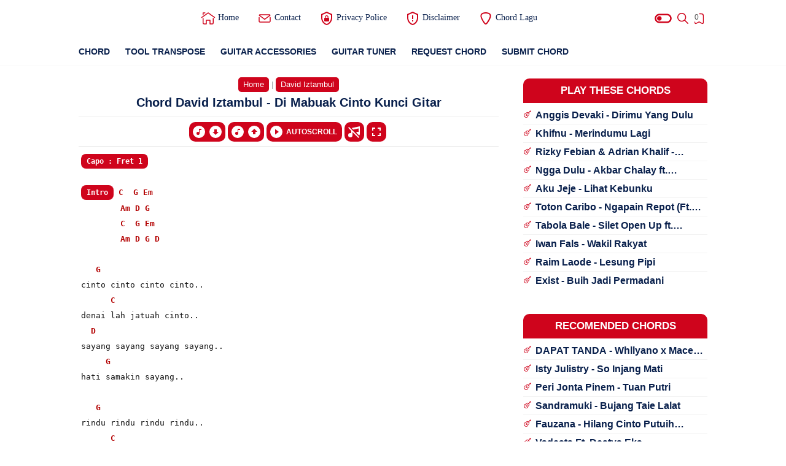

--- FILE ---
content_type: text/html; charset=UTF-8
request_url: https://www.indonesiachord.com/2021/12/david-iztambul-di-mabuak-cinto.html
body_size: 75028
content:
<!DOCTYPE html>
<html dir='ltr' lang='id' xmlns='http://www.w3.org/1999/xhtml' xmlns:b='http://www.google.com/2005/gml/b' xmlns:data='http://www.google.com/2005/gml/data' xmlns:expr='http://www.google.com/2005/gml/expr'>
  <head>
  
<title>Chord David Iztambul - Di Mabuak Cinto Kunci Gitar &#169;Indonesiachord.com</title>
<meta content='width=device-width,minimum-scale=1,initial-scale=1' name='viewport'/>
<meta content='text/html; charset=UTF-8' http-equiv='Content-Type'/>
<meta content='IE=Edge' http-equiv='X-UA-Compatible'/>
<meta content='id' name='geo.country'/>
<meta content='notranslate' name='google'/>
<meta content='Indonesia' name='country'/>
<meta content='all' name='robots'/>
<meta content='index, follow, max-snippet:-1, max-image-preview:large, max-video-preview:-1' name='robots'/>
<meta content='index,follow' name='googlebot-news'/>
<meta content='index,follow' name='googlebot'/>
<link href='//img.youtube.com' rel='dns-prefetch'/>
<link href='//fonts.gstatic.com' rel='dns-prefetch'/>
<link href='//ajax.googleapis.com' rel='dns-prefetch'/>
<link href='//www.indonesiachord.com' rel='dns-prefetch'/>
<link href='//www.googletagmanager.com' rel='dns-prefetch'/>
<link href='//www.google-analytics.com' rel='dns-prefetch'/>
<link href='//apis.google.com' rel='dns-prefetch'/>
<link href='//youtube.com' rel='dns-prefetch'/>
<link href='//googleads.g.doubleclick.net' rel='dns-prefetch'/>
<link href='//adservice.google.co.id' rel='dns-prefetch'/>
<link href='//adservice.google.com' rel='dns-prefetch'/>
<link href='//pagead2.googlesyndication.com' rel='dns-prefetch'/>
<link href='//cdn.jsdelivr.net' rel='dns-prefetch'/>
<link href='//blogger.googleusercontent.com' rel='dns-prefetch'/>
<meta content='Indonesiachord' name='author'/>
<link href='https://www.facebook.com/102338238314924' rel='me'/>
<link href='https://www.facebook.com/102338238314924' rel='author'/>
<link href='https://www.facebook.com/102338238314924' rel='publisher'/>
<meta content='102338238314924' property='fb:admins'/>
<meta content='2220391788200892' property='fb:app_id'/>
<meta content='102338238314924' property='fb:pages'/>
<meta content='https://www.facebook.com/102338238314924' property='article:author'/>
<meta content='https://www.facebook.com/102338238314924' property='article:publisher'/>
<meta content='https://x.com/Indonesiachord' name='twitter:site'/>
<meta content='https://x.com/Indonesiachord' name='twitter:creator'/>
<meta content='Kunci Gitar/Chord David Iztambul - Di Mabuak Cinto Chorus G siang malam tabayang bayang.. C hari hari taraso riang.. D mimpi mimpi jo angan angan G D' name='description'/>
<meta content='Indonesiachord, Kunci Gitar David Iztambul - Di Mabuak Cinto, Chord David Iztambul - Di Mabuak Cinto Chord Indonesia , Chords, Kord, Lirik, Lyric, Lyrics, Tab, Tablature, Guitar Pro, Ukelele, Piano' name='keywords'/>
<link href='' rel='image_src'/>
<!-- Link Canonical -->
<link href='https://www.indonesiachord.com/2021/12/david-iztambul-di-mabuak-cinto.html' rel='canonical'/>
<!-- Meta Icon -->
<link href='https://www.indonesiachord.com//favicon.ico' rel='icon' type='image/x-icon'/>
<link href='https://blogger.googleusercontent.com/img/b/R29vZ2xl/AVvXsEgPapRUw1_Asc1VSj3vFL0p35bitqPpkg4Cu3pMKYVzcc4nms7HpEokQrL3vTAyH0WoogE1dXIfX0cMDuDLEAbrwfwP2kkFLJFGCqWa1Q8J5rSjxVAtDzhAlciU9Fv4bwMHootyj_Js1QUl/s57/apple-icon-57x57.png' rel='apple-touch-icon' sizes='57x57'/>
<link href='https://blogger.googleusercontent.com/img/b/R29vZ2xl/AVvXsEiztFNXk1KMyctbpm2FM2vZQQ7s3SlaE9u0anb7xh5MJkSHTwOpEOgq5ubyzH-s94ZJK4wmN-v-7wSc667879xRYc4e0MK4MuTX7_UWjZ9pi-gpg1_whrMLEssujIPm0pbDCNJ23EhocyaI/s72/apple-icon-72x72.png' rel='apple-touch-icon' sizes='72x72'/>
<link href='https://blogger.googleusercontent.com/img/b/R29vZ2xl/AVvXsEgeiWoJp60HWLK7X6NBqjWW5CNtW6gs9XzzodmSLIZ1J3hjON1hnP3YBN2hI4kdJFWaLwpA8sJL2EVD1pif1f0cVyoJcwp3TNmTO8LpG5WPupBUIqykPS9X6kI4qINJc5bg9WAi7YgSxltL/s76/apple-icon-76x76.png' rel='apple-touch-icon' sizes='76x76'/>
<link href='https://blogger.googleusercontent.com/img/b/R29vZ2xl/AVvXsEiDrljgZs58oxi6r4nZkIKjfMNc1I5eRF8DDLr3qX56b5l9HejJVs8CuAKXYavd22vsXPSxUTzvVRy80Wt28HmpQItKCOOhlTOCQawzP9ClDDro6IlwynklA2Dpmh12gNUa_WjMHoqevwbm/s114/apple-icon-114x114.png' rel='apple-touch-icon' sizes='114x114'/>
<link href='https://blogger.googleusercontent.com/img/b/R29vZ2xl/AVvXsEi9xln8sVm4afJMi98nlquRbz5AP4xx1y4pCrl39667TT8-aL53VvPN12Jw6A0VZ3_QtFr3sQOtwC5N3mQBsmnwbq_cDLze7oKr6Ym4XB-l2DNaTyrKrlAI5VllQwu29OeIqxavnYxOeCbI/s120/apple-icon-120x120.png' rel='apple-touch-icon' sizes='120x120'/>
<link href='https://blogger.googleusercontent.com/img/b/R29vZ2xl/AVvXsEggJ5zqv0-lfxfSsYBOTUPOH47x1xtAQdpfJWziVCGNrd-g0YfDjTN7CgmyduhtQ6NGQWtnDqlFf9G_ekwDXkXSCYhuwkmh2LtBe6ecNfFmzxmfAfglFe_KBGarl5tbw1aGd7L1XjRbSxdp/s144/apple-icon-144x144.png' rel='apple-touch-icon' sizes='144x144'/>
<link href='https://blogger.googleusercontent.com/img/b/R29vZ2xl/AVvXsEiskKoz1jCqiXWxZr8GScdVkZVs3Xb28gxQrKvcBt2l_eUqnD1shrv5XSFW4qY95EynZwIiDSbwUhGBmaiWsLT86hHcHnv7Emgjk4X3OCbYLIz7Tpjy9EmX9T5TfXsOMjTR5CX3tmCnOW-l/s152/apple-icon-152x152.png' rel='apple-touch-icon' sizes='152x152'/>
<link href='https://blogger.googleusercontent.com/img/b/R29vZ2xl/AVvXsEj7LgsBoevrv1GQCRLdV7p5pT7BR6TgrAqKZTegeoPt7vTpiure6e81y328vXVsor8qyYni5sGqWReC36inD382FEOoNj1HKs2cnBGqc5k-yoJfP7HJBd__JYCD6gqkYSACBpZJdF-FRmhN/s180/apple-icon-180x180.png'/>
<!-- Meta Theme Color -->
<meta content='#cf041c' id='theme-color-meta' name='theme-color'/>
<meta content='blogger' name='generator'/>
<link href='https://www.indonesiachord.com/feeds/posts/default' rel='alternate' title='Indonesiachord - Atom' type='application/atom+xml'/>
<link href='https://www.indonesiachord.com/feeds/posts/default?alt=rss' rel='alternate' title='Indonesiachord - Feed' type='application/rss+xml'/>
<!-- Meta Open Graph -->
<meta content='David Iztambul - Di Mabuak Cinto' property='og:title'/>
<meta content='https://www.indonesiachord.com/2021/12/david-iztambul-di-mabuak-cinto.html' property='og:url'/>
<meta content='Indonesiachord' property='og:site_name'/>
<meta content='article' property='og:type'/>
<meta content='Kunci Gitar/Chord David Iztambul - Di Mabuak Cinto Chorus G siang malam tabayang bayang.. C hari hari taraso riang.. D mimpi mimpi jo angan angan G D' property='og:description'/>
<meta content='David Iztambul - Di Mabuak Cinto' property='og:image:alt'/>
<meta content='https://blogger.googleusercontent.com/img/b/R29vZ2xl/AVvXsEi9R3DbdeAPGrAgzoYQgA2sUypBJ6QCuYVmcPyedTrb039YUIXwwAPyUfXKgCwTihKq-ZCpehPfeGdltu-8y-8cdGhmn-eiGrRKQ4TeCW4Tzz97NUYHb6FP86i81LF6z0imcZo1M9CdxtP5/s1280/Indonesiachord.com.jpg' property='og:image'/>
<!-- Twitter Card -->
<meta content='David Iztambul - Di Mabuak Cinto' name='twitter:title'/>
<meta content='https://www.indonesiachord.com/2021/12/david-iztambul-di-mabuak-cinto.html' name='twitter:url'/>
<meta content='Kunci Gitar/Chord David Iztambul - Di Mabuak Cinto Chorus G siang malam tabayang bayang.. C hari hari taraso riang.. D mimpi mimpi jo angan angan G D' name='twitter:description'/>
<meta content='summary_large_image' name='twitter:card'/>
<meta content='David Iztambul - Di Mabuak Cinto' name='twitter:image:alt'/>
<meta content='https://blogger.googleusercontent.com/img/b/R29vZ2xl/AVvXsEi9R3DbdeAPGrAgzoYQgA2sUypBJ6QCuYVmcPyedTrb039YUIXwwAPyUfXKgCwTihKq-ZCpehPfeGdltu-8y-8cdGhmn-eiGrRKQ4TeCW4Tzz97NUYHb6FP86i81LF6z0imcZo1M9CdxtP5/s1280/Indonesiachord.com.jpg' name='twitter:image:src'/>
<!-- Owner Sife Verification -->
<meta content='ZPZFeCsar2OVuipTH8fwY1bx3vgJqU25yu_iipON5ag' name='google-site-verification'/>
<meta content='F0A7B766B78140191BED6B9EC0C30F9D' name='msvalidate.01'/>
<meta content='BGGZC2TK0-3B6-QICG-MY9RO4BCE5MHZZY52E7OQY45JRNVRP0Y2YAFGBCKJMI5H0NGBLKSVTVL67QC4T4Z0K5EO1-ZMPS7RM18E6KJ0U941NVJZVXAG6RZ09FG5DE75' name='norton-safeweb-site-verification'/>
<meta content='e1e9fc9f15d48a1e' name='yandex-verification'/>
<meta content='WVlLS3RsRmRuV0NjVjV1WVlid05peDdXZXNLckpVdERMWDV1MDhmZkUwZz01' name='dmca-site-verification'/>
<script type='application/ld+json'>
  {
    "@context": "https://schema.org",
    "@type": "WebSite",
    "url": "https://www.indonesiachord.com/",
    "name": "Indonesiachord",
    "alternateName": "Indonesiachord",
    "potentialAction": {
      "@type": "SearchAction",
      "target": "https://www.indonesiachord.com/search?q={search_term_string}",
      "query-input": "required name=search_term_string"
    }
  }
  </script>
<style>
    .tbi-A{background:url(https://cdn.jsdelivr.net/gh/content-pages/indonesiachord/gambar/Achord_N02220_1.png)}.tbi-B{background:url(https://cdn.jsdelivr.net/gh/content-pages/indonesiachord/gambar/Bchord_N24442_1.png)}.tbi-C{background:url(https://cdn.jsdelivr.net/gh/content-pages/indonesiachord/gambar/Cchord_N32010_1.png)}.tbi-D{background:url(https://cdn.jsdelivr.net/gh/content-pages/indonesiachord/gambar/Dchord_NN0232_1.png)}.tbi-E{background:url(https://cdn.jsdelivr.net/gh/content-pages/indonesiachord/gambar/Echord_022100_1.png)}.tbi-F{background:url(https://cdn.jsdelivr.net/gh/content-pages/indonesiachord/gambar/Fchord_133211_1.png)}.tbi-G{background:url(https://cdn.jsdelivr.net/gh/content-pages/indonesiachord/gambar/Gchord_320003_1.png)}.tbi-Bm{background:url(https://cdn.jsdelivr.net/gh/content-pages/indonesiachord/gambar/Bmchord_N24432_1.png)}.tbi-Cm{background:url(https://cdn.jsdelivr.net/gh/content-pages/indonesiachord/gambar/Cmchord_N13321_3.png)}.tbi-Dm{background:url(https://cdn.jsdelivr.net/gh/content-pages/indonesiachord/gambar/Dmchord_NN0231_1.png)}.tbi-Em{background:url(https://cdn.jsdelivr.net/gh/content-pages/indonesiachord/gambar/Emchord_022000_1.png)}.tbi-Fm{background:url(https://cdn.jsdelivr.net/gh/content-pages/indonesiachord/gambar/Fmchord_133111_1.png)}.tbi-Gm{background:url(https://cdn.jsdelivr.net/gh/content-pages/indonesiachord/gambar/Gmchord_133111_3.png)}.tbi-Am{background:url(https://cdn.jsdelivr.net/gh/content-pages/indonesiachord/gambar/Amchord_N02210_1.png)}.tbi-Bb{background:url(https://cdn.jsdelivr.net/gh/content-pages/indonesiachord/gambar/Bbchord_N13331_1.png)}.tbi-Ccis{background:url(https://cdn.jsdelivr.net/gh/content-pages/indonesiachord/gambar/Csharpchord_NN3121_1.png)}.tbi-Dcis{background:url(https://cdn.jsdelivr.net/gh/content-pages/indonesiachord/gambar/Dsharpchord_NN3121_3.png)}.tbi-Fcis{background:url(https://cdn.jsdelivr.net/gh/content-pages/indonesiachord/gambar/Fsharpchord_244322_1.png)}.tbi-Gcis{background:url(https://cdn.jsdelivr.net/gh/content-pages/indonesiachord/gambar/Abchord_133211_4.png)}.tbi-Acis{background:url(https://cdn.jsdelivr.net/gh/content-pages/indonesiachord/gambar/Asharpchord_N13331_1.png)}.tbi-Acism,.tbi-Bbm{background:url(https://cdn.jsdelivr.net/gh/content-pages/indonesiachord/gambar/Asharpmchord_N13321_1.png)}.tbi-Ccism{background:url(https://cdn.jsdelivr.net/gh/content-pages/indonesiachord/gambar/Csharpmchord_NN2120_1.png)}.tbi-Dcism{background:url(https://cdn.jsdelivr.net/gh/content-pages/indonesiachord/gambar/Dsharpmchord_NN4342_1.png)}.tbi-Fcism{background:url(https://cdn.jsdelivr.net/gh/content-pages/indonesiachord/gambar/Fsharpmchord_244222_1.png)}.tbi-Gcism{background:url(https://cdn.jsdelivr.net/gh/content-pages/indonesiachord/gambar/Abmchord_133111_4.png)}.tbi-A7{background:url(https://cdn.jsdelivr.net/gh/content-pages/indonesiachord/gambar/A7chord_N02020_1.png)}.tbi-B7{background:url(https://cdn.jsdelivr.net/gh/content-pages/indonesiachord/gambar/B7chord_021202_1.png)}.tbi-C7{background:url(https://cdn.jsdelivr.net/gh/content-pages/indonesiachord/gambar/C7chord_032310_1.png)}.tbi-D7{background:url(https://cdn.jsdelivr.net/gh/content-pages/indonesiachord/gambar/D7chord_NN0212_1.png)}.tbi-E7{background:url(https://cdn.jsdelivr.net/gh/content-pages/indonesiachord/gambar/E7chord_022130_1.png)}.tbi-F7{background:url(https://cdn.jsdelivr.net/gh/content-pages/indonesiachord/gambar/F7chord_131211_1.png)}.tbi-G7{background:url(https://cdn.jsdelivr.net/gh/content-pages/indonesiachord/gambar/G7chord_320001_1.png)}.tbi-Acis7{background:url(https://cdn.jsdelivr.net/gh/content-pages/indonesiachord/gambar/Asharp7chord_NN1112_3.png)}.tbi-Ccis7{background:url(https://cdn.jsdelivr.net/gh/content-pages/indonesiachord/gambar/Csharp7chord_NN3424_1.png)}.tbi-Dcis7{background:url(https://cdn.jsdelivr.net/gh/content-pages/indonesiachord/gambar/Dsharp7chord_NN1323_1.png)}.tbi-Fcis7{background:url(https://cdn.jsdelivr.net/gh/content-pages/indonesiachord/gambar/Fsharp7chord_NN4320_1.png)}.tbi-Gcis7{background:url(https://blogger.googleusercontent.com/img/b/R29vZ2xl/AVvXsEiVvU46OVtgSpgUiQS9ThaJkGxV1k9unRoHdwLv3kYXz9QwdyVo4J_WgjMBsZReCNqv-YYqy2nVCIlvuyyVsaY8TPODjYFtoUVsig66ZTPBp9LKKBjs23fxf5h2ZMB2X7ggBnzu6uFCxPs3/s1600/G%25237.JPG)}.tbi-GA{background:url(https://cdn.jsdelivr.net/gh/content-pages/indonesiachord/gambar/GslashAchord_300003_1.png)}.tbi-GB{background:url(https://cdn.jsdelivr.net/gh/content-pages/indonesiachord/gambar/GslashBchord_N20003_1.png)}.tbi-GD{background:url(https://cdn.jsdelivr.net/gh/content-pages/indonesiachord/gambar/GslashDchord_N22100_4.png)}.tbi-GFcis{background:url(https://cdn.jsdelivr.net/gh/content-pages/indonesiachord/gambar/GslashFsharpchord_220003_1.png)}.tbi-FcisE{background:url(https://cdn.jsdelivr.net/gh/content-pages/indonesiachord/gambar/FsharpslashEchord_044322_1.png)}.tbi-FA{background:url(https://cdn.jsdelivr.net/gh/content-pages/indonesiachord/gambar/FslashAchord_N03211_1.png)}.tbi-FC{background:url(https://cdn.jsdelivr.net/gh/content-pages/indonesiachord/gambar/FslashCchord_NN3211_1.png)}.tbi-FG{background:url(https://cdn.jsdelivr.net/gh/content-pages/indonesiachord/gambar/FslashGchord_333211_1.png)}.tbi-EmD{background:url(https://cdn.jsdelivr.net/gh/content-pages/indonesiachord/gambar/EmslashDchord_NN0000_1.png)}.tbi-DB,.tbi-DC{background:url(https://cdn.jsdelivr.net/gh/content-pages/indonesiachord/gambar/DslashBchord_N20232_1.png)}.tbi-DCcis{background:url(https://cdn.jsdelivr.net/gh/content-pages/indonesiachord/gambar/DslashCsharpchord_N40232_1.png)}.tbi-DE{background:url(https://cdn.jsdelivr.net/gh/content-pages/indonesiachord/gambar/DslashEchord_N1111N_7.png)}.tbi-DG{background:url(https://cdn.jsdelivr.net/gh/content-pages/indonesiachord/gambar/DslashGchord_3N0232_1.png)}.tbi-D5E{background:url(https://cdn.jsdelivr.net/gh/content-pages/indonesiachord/gambar/D5slashEchord_0111NN_7.png)}.tbi-DmA{background:url(https://cdn.jsdelivr.net/gh/content-pages/indonesiachord/gambar/DmslashAchord_N00231_1.png)}.tbi-DmB{background:url(https://cdn.jsdelivr.net/gh/content-pages/indonesiachord/gambar/DmslashBchord_N20231_1.png)}.tbi-DmC{background:url(https://cdn.jsdelivr.net/gh/content-pages/indonesiachord/gambar/DmslashCchord_N30231_1.png)}.tbi-CB{background:url(https://cdn.jsdelivr.net/gh/content-pages/indonesiachord/gambar/CslashBchord_N22010_1.png)}.tbi-BFcis{background:url(https://cdn.jsdelivr.net/gh/content-pages/indonesiachord/gambar/BslashFsharpchord_022200_2.png)}.tbi-BaddEFcis{background:url(https://cdn.jsdelivr.net/gh/content-pages/indonesiachord/gambar/BaddEslashFsharpchord_224442_1.png)}.tbi-AD{background:url(https://cdn.jsdelivr.net/gh/content-pages/indonesiachord/gambar/AslashDchord_NN0022_1.png)}.tbi-AFcis{background:url(https://cdn.jsdelivr.net/gh/content-pages/indonesiachord/gambar/AslashFsharpchord_202220_1.png)}.tbi-AGcis{background:url(https://cdn.jsdelivr.net/gh/content-pages/indonesiachord/gambar/AslashGsharpchord_402220_1.png)}.tbi-AmG{background:url(https://cdn.jsdelivr.net/gh/content-pages/indonesiachord/gambar/AmslashGchord_302210_1.png)}.tbi-Am7{background:url(https://cdn.jsdelivr.net/gh/content-pages/indonesiachord/gambar/Am7chord_N02213_1.png)}.tbi-Bm7{background:url(https://cdn.jsdelivr.net/gh/content-pages/indonesiachord/gambar/Bm7chord_N13121_2.png)}.tbi-Cm7{background:url(https://cdn.jsdelivr.net/gh/content-pages/indonesiachord/gambar/Cm7chord_N13121_3.png)}.tbi-Dm7{background:url(https://cdn.jsdelivr.net/gh/content-pages/indonesiachord/gambar/Dm7chord_NN0211_1.png)}.tbi-Em7{background:url(https://cdn.jsdelivr.net/gh/content-pages/indonesiachord/gambar/Em7chord_022030_1.png)}.tbi-Fm7{background:url(https://cdn.jsdelivr.net/gh/content-pages/indonesiachord/gambar/Fm7chord_131111_1.png)}.tbi-Gm7{background:url(https://cdn.jsdelivr.net/gh/content-pages/indonesiachord/gambar/Gm7chord_131111_3.png)}.tbi-Acism7{background:url(https://cdn.jsdelivr.net/gh/content-pages/indonesiachord/gambar/Asharpm7chord_N13121_1.png)}.tbi-Ccism7{background:url(https://cdn.jsdelivr.net/gh/content-pages/indonesiachord/gambar/Csharpm7chord_NN2424_1.png)}.tbi-Dcism7{background:url(https://cdn.jsdelivr.net/gh/content-pages/indonesiachord/gambar/Dsharpm7chord_NN1322_1.png)}.tbi-Fcism7{background:url(https://cdn.jsdelivr.net/gh/content-pages/indonesiachord/gambar/Fsharpm7-5chord_102333_2.png)}.tbi-Gcism7{background:url(https://blogger.googleusercontent.com/img/b/R29vZ2xl/AVvXsEgbaBwmGk2yh1NaCh2FSXsAQ5mlGhHCju8icP8UsoT9VYtLpGvhDhx9IK05hbevSiqHDctSZbNgyfuM40miXUMRKX-4trHoCdT-58ZYV2PeNK3fS7v8UInWqU1KdDq1JTrkIo2J-U92LE0/s1600/G%2523m7.JPG)}.tbi-AMaj7{background:url(https://cdn.jsdelivr.net/gh/content-pages/indonesiachord/gambar/Amaj7chord_N02120_1.png)}.tbi-BMaj7{background:url(https://cdn.jsdelivr.net/gh/content-pages/indonesiachord/gambar/Abmaj7chord_NN1113_1.png)}.tbi-CMaj7{background:url(https://cdn.jsdelivr.net/gh/content-pages/indonesiachord/gambar/Cmaj7chord_N32000_1.png)}.tbi-DMaj7{background:url(https://cdn.jsdelivr.net/gh/content-pages/indonesiachord/gambar/Dmaj7chord_NN0222_1.png)}.tbi-EMaj7{background:url(https://cdn.jsdelivr.net/gh/content-pages/indonesiachord/gambar/Emaj7chord_02110N_1.png)}.tbi-FMaj7{background:url(https://cdn.jsdelivr.net/gh/content-pages/indonesiachord/gambar/Fmaj7chord_N33210_1.png)}.tbi-GMaj7{background:url(https://cdn.jsdelivr.net/gh/content-pages/indonesiachord/gambar/Gmaj7chord_NN4321_2.png)}
  </style>
  
  <style><!-- /* <style id='page-skin-1' type='text/css'><!--
@font-face {font-family: 'DM Serif Text';font-style: normal;font-weight: 400;font-display: swap;src: local('DM Serif Text Regular'), local('DMSerifText-Regular'), url(https://fonts.gstatic.com/s/dmseriftext/v3/rnCu-xZa_krGokauCeNq1wWyWfSFWw.woff) format('woff'), url(https://fonts.gstatic.com/s/dmseriftext/v3/rnCu-xZa_krGokauCeNq1wWyWfSFXQ.woff2) format('woff2');}
/* Main Element */
*,:after,:before{-webkit-box-sizing:border-box;box-sizing:border-box}
body{position:relative;margin:0;padding:0!important;width:100%;font-family:'Lato', sans-serif;font-size:14px;color:#4d4d4d;background-color:#ffffff;overflow-x:hidden!important;scroll-behavior:smooth;}html{scroll-behavior:smooth;}
a{-webkit-transition:all .25s ease;transition:all .25s ease;color:#cf041c;text-decoration:none}
a:hover{color:#989b9f}
h1, h2, h3, h4, h5{font-weight:600;margin:0px}
h1{font-size:1.8rem}
h2{font-size:1.7rem}
h3{font-size:1.6rem}
h4{font-size:1.5rem}
h5{font-size:1.3rem}
h6{font-size:1.2rem}
table{border-spacing:0} iframe{width:100%;border:0!important}
input,button,select,textarea{font:inherit;font-size:100%;color:inherit;line-height:normal;vertical-align:baseline}
img{display:block;max-width:100%;font-size:10px;color:transparent}
svg{width:24px;height:24px;vertical-align:middle;fill:#cf041c;}
.hidden,.replaced{display:none}
.invisible{visibility:hidden}
.clear{width:100%;display:block;margin:0;padding:0;float:none;clear:both}
.main-container{width:96%;max-width:1024px;margin:auto}
.canvas-menu,.drop-menu,.fullscreen-mode, .share-menu{display:none}
.full-close{display:block;position:fixed;top:0;left:0;width:100%;height:100%;z-index:2;-webkit-transition:all .2s ease-in;transition:all .2s ease-in;background:transparent;opacity:0;visibility:hidden;}
/* Heading Element */
.heading, #sidebar .widget h3.title, .comments h3.title, .comments .comment-form h4{display:block !important;text-transform:uppercase !important;text-align:center;font-size:17px;background:#cf041c;padding-top:10px;padding-bottom:10px;color:white;margin-top:10px;margin-bottom:10px;border-radius:10px 10px 0px 0px;}
/* Header */
header{position:relative;top:0;left:0;width:100%;height:60px;background:transparent;-webkit-transition:all .3s ease-out .1s;transition:all .3s ease-out .1s;z-index:50;}
#header-container{position:relative}
#header-widget{display:inline-block;position:relative;height:60px}
#header-widget .widget{display:table;height:100%;margin:auto;background-repeat:no-repeat;background-size:100%;background-position:center;}
#header-widget .header-inner{display:table-cell;vertical-align:middle}
#header-widget .header-inner.replaced{display:none}
#header-widget .header-inner img{max-width:unset;max-height:22px}
#header-widget .header-inner h1, #header-widget .header-inner h2{font-size:22px;font-family:'DM Serif Text', serif;font-weight:400;color:#09204C;-webkit-transition:all .5s ease-out;transition:all .5s ease-out;}
#header-widget .header-inner h1 a, #header-widget .header-inner h2 a{color:inherit}
#header-widget .description{font-size:11px;display:none}
/* Artis List */
.container-artist {display: flex;justify-content: space-between;}.artist-list {margin: 0 20px;}
/* Header Search */
#search-container{display:block;width:100%;height:100%;position:fixed;top:0;left:0;background-color:#ffffff;overflow-y:auto;overflow-x:hidden;-webkit-overflow-scrolling:touch;-ms-overflow-style: none;opacity:0;visibility:hidden;z-index:10;-webkit-transition:all .3s ease-in-out;transition: all .3s ease-in-out;}
#search-container:before{content:'';display:block;width:100%;height:150px;position:fixed;background-image:linear-gradient(to bottom,#ffffff,#ffffff,#ffffff,#ffffff,transparent);background-image:-webkit-linear-gradient(-90deg,#ffffff,#ffffff,#ffffff,#ffffff,transparent);z-index:2;opacity:0;-webkit-transition:all .4s ease-in-out;transition: all .4s ease-in-out;}
#search-container form{position:static}
#search-container form input{display:block;position:fixed;top:0;width:100%;margin:60px 0 0;padding:12px;outline:0;border:0;background:transparent;color:#989b9f;font-size:25px;font-family:'DM Serif Text', serif;z-index:2}
#search-container .heading{padding-top:135px}
#search-container .header-nav{position:fixed}
.search-suggest ul{display:flex;display:-webkit-flex;flex-wrap:wrap;-webkit-flex-wrap:wrap;position:relative;padding:0 0 30px;margin:0;list-style:none}
.search-suggest ul li{display:block;}
.search-suggest ul li a, .search-suggest ul li span, #sidebar .Label .cloud-label-widget-content a{display:block;margin:0 10px 10px 0;padding:8px 20px 8px 12px;font-size:13px;background:#fff;border-radius:10px;box-shadow:0 6px 18px 0 rgba(9,32,76,.05);color:#09204C;white-space:nowrap;text-overflow:ellipsis;overflow:hidden}
.search-suggest ul li a:hover span, #sidebar .Label .cloud-label-widget-content a:hover span{color:#fff}
.search-suggest ul li a span, #sidebar .Label .cloud-label-widget-content a span{display:inline-block;font-size:11px;color:#989b9f;margin-left:3px}
.search-suggest ul li:last-child a{margin:0}
.search-suggest ul li span{background-color:#ebeced;color:#989b9f;cursor:not-allowed}
/* Header Menu */
.menu-container{display:block;position:absolute;top:0;left:18%;width:calc(100% - 18%);height:60px;-webkit-transition:all .2s ease;transition:all .2s ease;z-index:2}
.menu-container .widget{height:100%}
.menu-container ul{display:table;width:auto;height:100%;margin:0;padding:0;list-style:none;white-space:nowrap}
.menu-container li.sosmed-link {display:none}
.menu-container li{display:table-cell;vertical-align:middle;position:relative;padding:0;margin:0;font-family:'Segoe UI', Roboto, san-serif;-webkit-transition:all .6s ease-in-out;transition:all .6s ease-in-out}
.menu-container li .table{display:inline-block;padding:8px 15px;color:#09204C;-webkit-transition:all .25s ease-in;transition:all .25s ease-in}
.menu-container li .table:hover{color:#cf041c}
.menu-container li .table i{display:inline-block;vertical-align:middle;margin-left:8px;width:12px;height:12px;-webkit-transition:all .25s ease-in-out;transition:all .25s ease-in-out}
.menu-container li.dropdown-menu ul{width:180px;height:auto;display:block;position:absolute;top:50px;padding:0;background-color:rgba(255,255,255,.98);font-size:13px;box-shadow:0 6px 18px 0 rgba(9,32,76,.10);border-radius:0 0 8px 8px;-webkit-transition:all .25s ease-in-out .1s;transition:all .25s ease-in-out .1s;opacity:0;visibility:hidden;overflow:hidden}
.menu-container li.dropdown-menu:hover ul{top:60px;opacity:1;visibility:visible}
.menu-container li.dropdown-menu li{display:block}
.menu-container li.dropdown-menu li a{display:block;padding:8px 18px;color:#4d4d4d;-webkit-transition:all .25s ease-in;transition:all .25s ease-in}
.menu-container li.dropdown-menu li a:hover{background-color:rgba(248,248,248,.98)}
.menu-container li.dropdown-menu li:first-child a{padding-top:15px}
.menu-container li.dropdown-menu li:last-child a{padding-bottom:15px}
.menu-container li.setting-menu{display:inline-block;position:absolute;top:10px;right:0;padding:10px 0 0;background-color:rgba(255,255,255,.98);color:#989b9f;font-size:13px;border-radius:10px;box-shadow:0 6px 18px 0 rgba(9,32,76,.15);-webkit-transition:all .3s ease;transition:all .3s ease;overflow:hidden;z-index:3;opacity:0;visibility:hidden}
.menu-container li.setting-menu ul{display:block;position:relative;height:unset}
.menu-container li.setting-menu .table span{color:#989b9f}
.menu-container li.setting-menu li{display:block}
.menu-container li.setting-menu li .table{display:table;width:200px;padding:10px 15px;cursor:pointer}
.menu-container li.setting-menu li .table:hover{background-color:rgba(248,248,248,.98)}
.menu-container li.setting-menu li .table svg{display:table-cell;vertical-align:middle;width:25px;height:18px;padding-right:8px}
.menu-container li.setting-menu li .table span{display:table-cell;vertical-align:middle;padding:0;width:100%}
.menu-container li.setting-menu li .table i{display:inline-block;position:absolute;top:16px;right:15px;width:30px;height:10px;border-radius:5px;background-color:rgba(0,0,0,.15);-webkit-transition:all .4s ease;transition:all .4s ease}
.menu-container li.setting-menu li .table i:before{content:'';display:block;position:absolute;top:-3.5px;width:17px;height:17px;border-radius:50%;background-color:#ebeced;-webkit-transition:all .4s ease;transition:all .4s ease;}
.menu-container li.setting-menu li input:checked + .table i:before, .night-mode .menu-container li.setting-menu li span.table i:before{background-color:#09204C;margin-left:13px}
/* Header Button */
.header-nav{display:table;height:60px;position:absolute;top:0;padding:15px 0;z-index:2;}
.header-nav.left{display:none;z-index:3}.header-nav.right{right:0;transition: all .3s ease-in-out .2s;-webkit-transition: all .3s ease-in-out .2s;}.header-nav .navSearch{right:5px}
.header-nav label, .header-nav span{display:table-cell;vertical-align:middle;position:relative;width:22.5px;-webkit-transition:all .5s ease-in-out;transition:all .5s ease-in-out;cursor:pointer}
.header-nav label svg, .header-nav span svg{-webkit-transition:all .5s ease-in-out;transition:all .5s ease-in-out;}
.header-nav .navHam i{display:block;width:75%;height:2px;background-color:#eb0520;margin:0 0 4px 0;-webkit-transition:all .5s ease-out;transition:all .5s ease-out;border-radius:2px}
.header-nav .navHam i:nth-child(2){width:100%;margin:0}
.header-nav .navHam i:nth-child(3){width:40%;margin:4px 0 0}
/* Header Active */
header.search #search-container{opacity:1;visibility:visible}
header.search #search-container:before{opacity:1}
header.search .header-nav .navHam, .canvas-menu:checked + #wrapper .navHam {transform: rotate(180deg);-webkit-transform: rotate(180deg);}
header.search .header-nav .navHam i:nth-child(1), .canvas-menu:checked + #wrapper .navHam i:nth-child(1){width: 45%;margin-left: 55%;-webkit-transform:translateY(3px) rotate(40deg);transform:translateY(3px) rotate(40deg)}
header.search .header-nav .navHam i:nth-child(2), .canvas-menu:checked + #wrapper .navHam i:nth-child(2){width: 90%;margin-left: 5%;}
header.search .header-nav .navHam i:nth-child(3), .canvas-menu:checked + #wrapper .navHam i:nth-child(3){width: 25%;margin-left: 60%;-webkit-transform:translateY(-1px) rotate(-40deg);transform:translateY(-1px) rotate(-40deg)}
header.search[style="top: -60px;"], header.setting[style="top: -60px;"]{top:0!important}
/*header.sticky{background-color:rgba(255,255,255,.95);box-shadow:0 6px 18px 0 rgba(9,32,76,.10)}*/
header.sticky{background-color:transparent}
header.sticky.gradient #header-widget .header-inner h1,
header.sticky.gradient #header-widget .header-inner h2,
header.sticky.gradient .menu-container li .table, header.sticky.gradient .header-nav svg{color:#fff;fill:#fff}
header.sticky.gradient .header-nav .navHam i{background-color:#fff}
header.sticky.gradient #search-container .header-nav .navHam i{background-color:#09204C}
header.setting .menu-container{z-index:3}
header.setting .menu-container .full-close{opacity:1;visibility:visible}
header.setting .menu-container li.setting-menu{opacity:1;visibility:visible;top:20px}
header.hide{top:-60px}
/* Main Content */
main{margin:0;padding:0 0 40px;}
.main-content{display:flex;display:-webkit-flex;margin-top:10px}
#mainbar{width:calc(100% - 300px);padding-right: 40px;margin:0 auto}
#sidebar{width:300px;margin:0 auto}
#sidebar-static{margin-bottom:40px}
#sidebar-sticky{-webkit-transition:all .3s ease-out .1s;transition:all .3s ease-out .1s;}
#sidebar-sticky .widget:last-child{margin:0!important}
#big-ads .widget ins{margin-top:10px}
.page #sidebar, #HTML99{display:none}
.page #sidebar{width:calc(100% - 300px);}
.page #mainbar, .page .main-content{display:block;width:calc(100% - 8px);padding:0}
/* Main Menu */
.main-menu{position:relative;padding:8px 0 0;border-bottom:1px solid rgba(0,0,0,.03)}
.main-menu .main-container{overflow-y:hidden;overflow-x:auto;-ms-overflow-style: none;-webkit-overflow-scrolling:touch;}
.main-menu ul{display:flex;display:-webkit-flex;width:auto;margin:0;padding:0;list-style:none;white-space:nowrap;flex-wrap:initial;-webkit-flex-wrap:initial;}
.main-menu ul li{margin:0;padding:8px 25px 15px 0;border:0;width:unset;display:block;}
.main-menu ul li a, .main-menu ul li .label-name{display:block;font-size:14px;font-weight:600;white-space:nowrap;color:#09204C}
.main-menu ul li a:hover{color:#cf041c}
.main-menu ul li a:before{display:none}
.main-menu ul li a span{display:inline-block;font-size:11px;color:#989b9f;margin-left:5px}
.main-menu ul li .label-name{color:#989b9f}
/* Main Article */
.blog-posts{column-count:1;column-gap:0;-webkit-transition:all .25s ease-in;transition:all .25s ease-in;}
.blog-posts article:not(:last-child){margin-bottom:5px;padding-bottom:4px;border-bottom:1px solid rgba(0,0,0,.05)}
.blog-posts article{display:flex;display:-webkit-flex;flex-direction:row-reverse;-webkit-flex-direction:row-reverse;align-items:center;-webkit-align-items:center;position:relative;width:100%;-webkit-transition:all .25s ease-out;transition:all .25s ease-out;}
.blog-posts article.noThumbnail{display:block;}
.blog-posts article .post-image{display:block;flex:0 0 auto;-webkit-flex:0 0 auto;width:225px;height:100%;font-size:10px;text-align:center;overflow:hidden;border-radius:10px;-webkit-transition:all .25s ease-out;transition:all .25s ease-out;}
.blog-posts article .post-image a{display:block;max-height:100%;min-height:130px;border-radius:10px;overflow:hidden;}
.blog-posts article .post-image img{max-width:unset;max-height:150px;}
.blog-posts article .post-content{padding-right:20px;margin-right:auto;-webkit-transition:all .25s ease-out;transition:all .25s ease-out;}
.blog-posts article .post-label{display:none;margin-bottom:3px;overflow:hidden;text-overflow:ellipsis;white-space:nowrap;max-width:160px;color:#989b9f}
.blog-posts article .post-label a{font-size:12px;color:#989b9f}
.blog-posts article .post-label a:not(:last-child):after{content:',';display:inline-block;margin:0 }
.blog-posts article .post-title{font-size:16px;line-height:1.3em;font-family: Poppins, sans-serif;font-weight:700;}
.blog-posts article .post-title a{color:#09204C;transition-timing-function: ease-out}
.blog-posts article .post-title a:hover{color:#989b9f}
.blog-posts article .entry-content {line-height:1.3em;margin-top:10px;font-size:13px}
.blog-posts article .post-info{margin-top: 10px;padding:8px 0;position: sticky;top: 0;background: #fff;border-color: hsla(0, 0%, 86%, .45) #dcdcdc #dcdcdc;border-style: solid;border-width: 1px 0;z-index:2;}
.blog-posts article .post-info .info-left{display:flex;display:-webkit-flex;width:auto;align-items:center;-webkit-align-items:center;}
.blog-posts article .post-info .info-right, .blog-posts article .post-share{display:table;width:auto;height:100%;}
.blog-posts article .post-info .info-right > div, .blog-posts article .post-share > div{display:table-cell;vertical-align:middle;cursor:pointer}
.blog-posts article .post-info .info-right > div:not(:first-child), .blog-posts article .post-share > div:not(:first-child){padding-left:5px}
.blog-posts article .post-info .info-right .bookmarkThis, .blog-posts article .post-share .bookmarkThis{display:none}
.blog-posts article .post-info .info-right svg, .blog-posts article .post-share svg{width:22px;height:22px}
.blog-posts article .post-info .info-right .bookmarkThis svg, .blog-posts article .post-info .info-right .shareThis svg, .blog-posts article .post-share .bookmarkThis svg, .blog-posts article .post-share .shareThis svg{fill:none;stroke:#cf041c;stroke-linejoin:round;stroke-linecap:round;stroke-width:1.4px;}
.blog-posts article .post-info .info-authorImage{width:30px;height:30px;border-radius:50%;background:url("data:image/svg+xml,<svg viewBox='0 0 32 32' xmlns='http://www.w3.org/2000/svg'><path d='M16,17a8,8,0,1,1,8-8A8,8,0,0,1,16,17ZM16,3a6,6,0,1,0,6,6A6,6,0,0,0,16,3Z' fill='rgba(0,0,0,.1)'/><path d='M23,31H9a5,5,0,0,1-5-5V22a1,1,0,0,1,.49-.86l5-3a1,1,0,0,1,1,1.72L6,22.57V26a3,3,0,0,0,3,3H23a3,3,0,0,0,3-3V22.57l-4.51-2.71a1,1,0,1,1,1-1.72l5,3A1,1,0,0,1,28,22v4A5,5,0,0,1,23,31Z' fill='rgba(0,0,0,.1)'/></svg>")no-repeat center;background-color:#f2f2f7;background-size:18px;font-size:9px;overflow:hidden}
.blog-posts article .post-share{height:30px;margin-left:auto}
.blog-posts .breadcrumbs{display:block;position:relative;font-size:13px;margin-top: 8px;margin-bottom:4px;color:#989b9f;overflow:hidden;text-overflow:ellipsis;white-space:nowrap;text-align:center;}
.blog-posts .breadcrumbs > div{display:inline-block}
.blog-posts .breadcrumbs > div:not(:last-child):after{content:'|';display:inline-block;margin:0}
.blog-posts .breadcrumbs .home-link{display:inline-block;}
.blog-posts .breadcrumbs a{display:inline-block;padding:2px 8px;position:relative;line-height:20px;border-radius:5px;background-color:#cf041c;color:#fff;}
.blog-posts .breadcrumbs a:hover{color:#fff;background-color:#232323;box-shadow:0 6px 18px 0 rgba(9,32,76,.04);}
/* Post and Page Article */
.post .blog-posts article{display:block}
.post .blog-posts article .post-title{font-size:20px;text-align:center;color:#09204C}
h2.post-title{display:flex}
h2.post-title::before {content: url(https://cdn.jsdelivr.net/gh/content-pages/indonesiachord/guitar.svg);flex: 0 0 20px}
.post .blog-posts article .entry-content{display:block!important;font-size:17px;line-height:1.5em;color:#131313;margin-top:10px}
.post .blog-posts article .post-content{padding:0}
.post .post-body h1, .post .post-body h2, .post .post-body h3, .post .post-body h4, .post .post-body h5, .post .post-body h6{margin:18px 0;line-height:1.3em;font-family: 'DM Serif Text', Serif;font-weight:400;color:#09204C}
.post .post-footer-line{display:flex;display:-webkit-flex;justify-content:space-between;-webkit-justify-content:space-between;margin-top:20px;}
.post .post-labels{display:flex;display:-webkit-flex;flex-wrap:wrap;-webkit-flex-wrap:wrap;align-items:flex-start;-webkit-align-items:flex-start;font-size:13px;width:calc(100% - 81px);padding-right:15px}
.post .post-labels a, .post .post-labels .byline-label{display:inline-block;padding:5px 10px;position:relative;line-height:18px;border-radius:5px;background-color:#cf041c;color:#fff;}
.post .post-labels a:hover{color:#fff;background-color:#232323;box-shadow:0 6px 18px 0 rgba(9,32,76,.04);}
.post .post-labels a:not(:last-child){margin-right:7px;margin-bottom:7px;}
.post .post-labels .byline-label{display:none}
/* Post and Page Article Style */
.post .blog-posts article img{border-radius:20px;display:inline-block}
.post article .separate:before{content:'\00B7 \2022 \00B7';display:block;color:#717174;margin:10px 0 25px;text-align:center;font-size:18px;letter-spacing:0.6em;clear:both}
.post article .tr-caption-container{width:auto;margin:0;border:0}
.post article .tr-caption-container td{background-color:transparent !important;border:0 !important}
.post article .tr-caption{display:block;font-size:12px;color:#717174}
.post article ol, .post article ul{position:relative;padding-left:30px}
.post article blockquote{background: #fff;border-left: 3px solid #cf041c;margin: 10px 0;padding: 10px;font-size: 12px;color: #131313;}
body.Night .post article blockquote{background: #131313;color:#e4eaf0;border-left: 3px solid #fac505}
*:focus{outline:0!important}
.post article .dummy-text i{display:block;height:16px;background:#ebeced;border-radius:2px;}
.post article .dropcap{font-size:50px;font-family:'DM Serif Text', serif;line-height:52px;float:left;margin-right:8px;}
.post article .post-column{display:flex;display:-webkit-flex;}
.post article .post-column > div{width:48%;margin-right:4%;display:block;}
.post article .post-column > div:nth-of-type(2n){margin-right:0;}
.post-block{width:111%;position:relative;left:-5.5%;padding:2em 6%;background-color:rgba(0,0,0,.05);font-size:16px;line-height:1.45em;}
.post article .block-author{display:flex;display:-webkit-flex;align-items:center;-webkit-align-items:center;}
.post article .first-image{text-align:center}
.post article .grid-image{display:flex;display:-webkit-flex;flex-wrap:wrap;-webkit-flex-wrap:wrap;align-items:flex-start;-webkit-align-items:flex-start;justify-content:center;-webkit-justify-content:center}
.post article .grid-image img{flex-grow:1;flex-direction:column;display:flex;display:-webkit-flex;-webkit-flex-grow:1;-webkit-flex-direction:column;width:32%;margin:0 2% 2% 0;box-shadow:0 6px 18px 0 rgba(9,32,76,.075)}
.post article .grid-image img:nth-of-type(3n), .post article .scroll-image img:nth-of-type(3n){margin-right:0;}
.post article .scroll-image{display:flex;display:-webkit-flex;flex-wrap:wrap;-webkit-flex-wrap:wrap;align-items:flex-start;-webkit-align-items:flex-start;justify-content:center;-webkit-justify-content:center}
.post article .scroll-image img{width:32%;margin:0 2% 2% 0;box-shadow:0 6px 18px 0 rgba(9,32,76,.075)}
.post article .reference{display:inline-block;font-size:11px;color:#989b9f;line-height:normal;}
.button{display:inline-block;margin-right:5px;margin-bottom:10px;padding:10px 20px;border-radius:10px;font-size:.9rem;line-height:1.3rem;color:#fff}
.button:hover{box-shadow:0 6px 18px 0 rgba(9,32,76,.05);}
.button.outline{background:#fff !important;color:#09204C !important;padding:9px 20px;box-shadow:0 6px 18px 0 rgba(9,32,76,.05);}
.button.whatsapp{background:#4dc247 !important;}
.youtube{border-radius:10px;background-color:#000;margin-bottom:10px;position:relative;padding-top:56.25%;overflow:hidden;cursor:pointer}.youtube img{width:100%;top:-16.84%;left:0;opacity:.7}.youtube .play-button{width:60px;height:60px;z-index:1;opacity:.98;background:#b30000;border-radius:100%;border:4px solid #fff;cursor:pointer}.youtube .play-button:before{content:"";border-style:solid;border-width:10px 0 11px 18px;border-color:transparent transparent transparent #fff}.youtube .play-button,.youtube img{cursor:pointer}.youtube .play-button,.youtube .play-button:before,.youtube iframe,.youtube img{position:absolute}.youtube .play-button,.youtube .play-button:before{top:50%;left:54%;transform:translate3d(-50%,-50%,0)}.youtube iframe{height:100%;width:100%;top:0;left:0}
#post-topads ins, #post-bottomads ins{margin-top:7px; margin-bottom:7px;}
.adsMiddle-article{margin:25px 0} .post article .scroll-image .adsMiddle-article, .post article .grid-image .adsMiddle-article{display:none}
/* tool */
.key,.tbi-tooltip{font-family:monospace;outline:0;cursor:pointer;position:relative;text-decoration:none;border-bottom:1px!important;font-weight:700}.key span,.tbi-tooltip span{margin-left:-999em;position:absolute;color:#000!important}.key:hover span,.tbi-tooltip:hover span{font-family:monospace;position:absolute;left:1em;top:2em;z-index:99;margin-left:0;width:65px;height:63px;-moz-border-radius:10px;-webkit-border-radius:12px;border-radius:12px}.key:hover img,.tbi-tooltip:hover img{border:0;margin:-10px 0 0 -55px;float:left;position:absolute!important}.key:hover em,.tbi-tooltip:hover em{font-family:monospace;font-size:1.2em;font-weight:700;display:block;padding:.2em 0 .6em!important}.custom{padding:.5em .8em .8em 2em!important}.key{color:#b30000}.key:hover{color:#989b9f}
/* Post Share */
.share-menu:checked + .canvas-menu + #wrapper #sticky-button{opacity:1;visibility:visible;bottom:20px;-webkit-transform:rotate(360deg);transform:rotate(360deg);z-index:51}
.share-menu:checked + .canvas-menu + #wrapper #share-container {opacity:1;visibility:visible;background: rgba(0, 0, 0, .2);-webkit-backdrop-filter: saturate(180%) blur(10px);backdrop-filter: saturate(180%) blur(10px);}
.share-menu:checked + .canvas-menu + #wrapper .share-content .share-box li{opacity: 1;margin: 0 10px 20px;text-align: center;}
.share-menu:checked + .canvas-menu + #wrapper .backTop a{display:none;}
.share-menu:checked + .canvas-menu + #wrapper .backTop label{display:block;}
#share-container {display: flex;align-items: center;position: fixed;top: 0;left: 0;bottom: 0;width: 100%;height: 100%;-webkit-transition: all .3s ease-out .1s;transition: all .3s ease-out .1s;overflow: hidden;background-color: rgba(255, 255, 255, .98);z-index: 50;opacity: 0;visibility: hidden;}
#share-container:after{content:'';display:block;position:fixed;bottom:10px;right:0;margin:0 20px 0 auto;width:55px;height:55px;border-radius:50px;-webkit-transition:all .3s ease-out .3s;transition:all .3s ease-out .3s;opacity:0;visibility:hidden}
.share-content {display: flex;max-width: 520px;width: 100%;max-height: calc(100% - 60px);transition: inherit;border-radius: 12px;margin: 0 auto;overflow: hidden;position: relative;box-shadow: 0 5px 30px 0 rgba(0,0,0,.05);z-index: 3;}
.share-content .share-box {padding: 60px 20px 20px;overflow-y: auto;overflow-x: hidden;width: 100%;background: #ffffff;}
.share-content .share-box ul {position: relative;width: calc(100% + 20px);left: -10px;right: -10px;margin: 0 auto;display: flex;flex-wrap: wrap;justify-content: center;list-style: none;}
.share-content .share-box div{transition:all .2s ease-in;-webkit-transition-delay:.2s}
.share-content .share-box div:nth-child(2){transition-delay:.25s;-webkit-transition-delay:.25s}
.share-content .share-box div:nth-child(3){transition-delay:.3s;-webkit-transition-delay:.3s}
.share-content .share-box div:nth-child(4){transition-delay:.35s;-webkit-transition-delay:.35s}
.share-content .share-box div:nth-child(5){transition-delay:.4s;-webkit-transition-delay:.4s}
.share-content .share-box div:nth-child(6){transition-delay:.45s;-webkit-transition-delay:.45s}
.share-content .share-box div:nth-child(7){transition-delay:.5s;-webkit-transition-delay:.5s}
.share-content .share-box div:nth-child(8){transition-delay:.55s;-webkit-transition-delay:.55s}
.share-content .share-box div a{display: flex;align-items: center;justify-content: center;flex-wrap: wrap;width: 65px;height: 65px;margin: 0 auto 5px;padding: 8px;border-radius: 26px;}
.share-content .share-box div a svg{width:65%;height:100%;fill:#fff}
.share-content .share-box div.copylink a svg{fill:#09204C}
.share-content .share-box div.facebook a{background-color:#3a579a}
.share-content .share-box div.twitter a{background-color:#00abf0}
.share-content .share-box div.whatsapp a{background-color:#4dc247}
.share-content .share-box div.pinterest a{background-color:#cd1c1f}
.share-content .share-box div.line a{background-color:#00c300}
.share-content .share-box div.linkedin a{background-color:#2554BF}
.share-content .share-box div.tumblr a{background-color:#314358}
.share-content .share-box input{display:block;width:90%;height:15px;margin:0 auto 0;padding:0;outline:0;border:0;border-radius:5px;background-color:#f1f1f0;color:#989b9f;text-align:center;font-size:12px;font-family:'Segoe UI', Roboto, san-serif;opacity:0}
#share-notif{position:fixed;left:0;right:0;bottom:25px;}
#share-notif span{display:inline-block;position:relative;bottom:-200px;padding:10px 20px;border-radius:5px;background-color:rgba(59,61,76,.98);color:#fff;font-size:12px;opacity:0;transition:all .5s ease-in-out;-webkit-transition:all .5s ease-in-out;-webkit-animation:slidein 3s ease forwards;animation:slidein 3s ease forwards;}
.fixH {display: flex;background: inherit;position: absolute;top: 0;left: 0;right: 0;padding: 0 10px;z-index: 2;}
.fixH .cl, .srhB .c {padding: 0 10px;display: flex;align-items: center;justify-content: flex-end;position: relative;flex-shrink: 0;min-width: 40px;}
.fixT::before {content: 'Share this post';flex-grow: 1;padding: 16px 10px;font-size: 90%;opacity: .7;}
.fixT .c::before, .mnH .c::after {content: 'Close';font-size: 11px;margin: 0 8px;opacity: .6;}
.fixH .c::after, .ntfC .c::after, .mnH .c::before, .srhB .c::after {content: '\2715';line-height: 18px;font-size: 14px;}
.shL {position: relative;width: calc(100% + 20px);left: -10px;right: -10px;margin-bottom: 20px;display: flex;flex-wrap: wrap;justify-content: center;}
.shL >* {margin: 0 10px 20px;text-align: center;}
.shL a {display: flex;align-items: center;justify-content: center;flex-wrap: wrap;width: 65px;height: 65px;color: inherit;margin: 0 auto 5px;padding: 8px;border-radius: 26px;background: #f1f1f0;}
/* Post Split */
.post-pagenav{display:flex;display:-webkit-flex;flex-wrap:wrap;-webkit-flex-wrap:wrap;align-items:center;-webkit-align-items:center;justify-content:center;-webkit-justify-content:center;margin:20px 0 40px;font-size:13px;font-family:'Segoe UI', Roboto, san-serif;line-height:normal}
.post-pagenav a, .post-pagenav .current{background:#fff;padding:9px 14px;margin-left:10px;border-radius:5px;color:#09204C;box-shadow:0 6px 18px 0 rgba(9,32,76,.075)}
.post-pagenav .current{background-color:rgba(0,0,0,.05);color:rgba(0,0,0,.65);cursor:not-allowed;box-shadow:none}
.post-pagenav .page.current{margin:0;padding:9px 15px;cursor:default;}
/* Fullpage mode */
.fullpage #sidebar, .fullpage #big-ads{display:none}
.fullpage #mainbar{width:100%;padding-right:0}
.fullpage .main-content{width:100%;max-width:unset;margin-top:40px}
.fullpage .main-menu, .fullpage .blog-posts .breadcrumbs, .post.fullpage .blog-posts article .post-title span, .post.fullpage .blog-posts article .post-info{position:relative;z-index:1}
.fullpage .blog-posts .breadcrumbs, .fullpage .blog-posts .adsTop-article, .fullpage .blog-posts .adsBottom-article, .post.fullpage .post-footer-line, .fullpage #showhide-comment, .fullpage .comments{margin-right:24%;margin-left:24%;}
.post.fullpage .postAuthor{padding-left:24%;padding-right:24%}
.post.fullpage .blog-posts article .post-info, .post.fullpage .blog-posts article .entry-content, .post.fullpage .blog-posts article #post-topads, .post.fullpage .blog-posts article #post-bottomads{margin-top:40px;margin-right:24%;margin-left:24%;}
.post.fullpage .blog-posts article .post-title{position:relative;padding:0 24%}
.post.fullpage .blog-posts article .post-title:before, .post.fullpage .blog-posts article .post-title:after{content:'';display:block;height:600px;background:#fff;position:absolute;bottom:-80px;width:100%;left:0%;}
.post.fullpage .blog-posts article .post-title:after{height:60px;background:#ffffff;border-radius:60px 0 0 0;box-shadow:0 4px 3px 0 rgba(9,32,76,.03) inset}
.post.fullpage .post-block{width:192.5%;left:-46.25%;padding:3em 46.25%}
@media screen and (max-width:768px){
.fullpage .blog-posts .breadcrumbs, .fullpage .blog-posts .adsTop-article, .fullpage .blog-posts .adsBottom-article, .post.fullpage .post-footer-line, .fullpage #showhide-comment, .fullpage .comments, .post.fullpage .blog-posts article .post-info, .post.fullpage .blog-posts article .entry-content, .post.fullpage .blog-posts article #post-topads, .post.fullpage .blog-posts article #post-bottomads{margin-right:5%;margin-left:5%}
.post.fullpage .blog-posts article .post-title, .post.fullpage .postAuthor{padding:0 5%}
.fullpage .main-menu:before{background-image:linear-gradient(to right,rgb(255,255,255),rgba(255,255,255,.9),transparent);background-image:-webkit-linear-gradient(0deg,rgb(255,255,255),rgba(255,255,255,.9),transparent);}
.fullpage .night-mode main .main-menu:before{background-image:linear-gradient(to right,rgb(37,41,74),rgba(37,41,74,.95),transparent); background-image:-webkit-linear-gradient(0deg,rgb(37,41,74),rgba(37,41,74,.95),transparent);}}
@media screen and (max-width:480px){
.post.fullpage .blog-posts article .post-title:before, .post.fullpage .blog-posts article .post-title:after{bottom:-65px}
.post.fullpage .blog-posts article .post-title:after{height:40px;border-radius:40px 0 0 0;}}
/* Blog Pager and Post Filter */
#blog-pager{display:flex;display:-webkit-flex;flex-wrap:nowrap;-webkit-flex-wrap:nowrap;align-items:center;-webkit-align-items:center;justify-content:space-between;-webkit-justify-content:space-between;margin-top:30px;font-size:12px;font-family:'Segoe UI', Roboto, san-serif}
#blog-pager a, #blog-pager .nolink{display:flex;display:-webkit-flex;align-items:center;-webkit-align-items:center;padding:9px 20px;background-image:-webkit-linear-gradient(50deg, #b30000, #fac505);border-radius:10px;color:#f4f6f9;box-shadow: 0 6px 18px 0 rgba(9,32,76,.075);overflow:hidden}
#blog-pager a svg, #blog-pager .nolink svg{width:20px;height:20px;margin-left:8px;-webkit-transition:all .25s ease;transition:all .25s ease;}
#blog-pager a.home-link svg{width:18px;height:18px;margin:0 8px}
#blog-pager .nolink svg{fill:#fff}
#blog-pager a:hover svg{fill:#fff}
#blog-pager a.blog-pager-older-link, #blog-pager .nolink.older-link{padding:8px 12px 8px 20px}
#blog-pager a.blog-pager-newer-link, #blog-pager .nolink.newer-link{padding:8px 20px 8px 12px}
#blog-pager a.blog-pager-newer-link svg, #blog-pager .nolink.newer-link svg{margin-left:0;margin-right:8px}
#blog-pager .nolink{background-color:#ebeced;color:#fff;cursor:not-allowed;box-shadow:none}
#blog-pager .js-load{margin:auto;padding:10px 25px;}
#blog-pager .js-load.wait{padding:8px 22px 8px 18px;color:#fff;}
#blog-pager .js-load.wait svg{margin:0 10px 0 0;fill:#fff}
#blog-pager .js-load.wait:hover, #blog-pager .js-load.wait:hover svg{color:#fff;fill:#fff}
#blog-pager .js-load.wait {display: none;}
.post-filter-message{display:flex;display:-webkit-flex;align-items:center;-webkit-align-items:center;margin-bottom:30px;font-size:13px;color:#989b9f;white-space:nowrap;}
.post-filter-message span{display:inline-block;font-weight:700;}
.post-filter-message span:before{content:'\00b7';display:inline-block;font-weight:400;margin:0 5px;}
.post-filter-message .result{max-width:calc(100% - 80px);overflow:hidden;text-overflow:ellipsis;}
.post-filter-message .view{margin-left:auto;}
.post-filter-message .view a{display:block;color:#09204C;}
.post-filter-message .view a:hover{color:#989b9f;}
/* Footer */
footer{position:relative;background-color:#ffffff;color:#171717;font-size:12px;font-family:'Segoe UI', Roboto, san-serif;}
footer .credit{padding:20px 0;border-top:1px solid rgba(0,0,0,.05)}
footer .credit p{margin:0;overflow:hidden;white-space:nowrap;text-overflow:ellipsis}
footer .credit a{color:#B2061E}
footer .credit a:hover{text-decoration:underline}
footer .credit .creator{display:inline-block;opacity:0}
/* Widget Label */
#sidebar .widget:not(:first-child){margin-top:40px;}
#sidebar .widget ol, #sidebar .widget ul{list-style:none;list-style-type:none;margin:0;padding:0}
#sidebar .Label .cloud-label-widget-content{display:flex;display:-webkit-flex;flex-wrap:wrap;-webkit-flex-wrap:wrap}
#sidebar .Label .cloud-label-widget-content .label-size{display:block;}
#sidebar .Label ul, #sidebar ul.flat{display:flex;display:-webkit-flex;flex-wrap:wrap;-webkit-flex-wrap:wrap}
#sidebar .Label li:nth-child(2n+1), #sidebar ul.flat li:nth-child(2n+1){margin-right:30px;}
#sidebar .Label li, #sidebar ul.flat li{display:flex;display:-webkit-flex;justify-content:space-between;-webkit-justify-content:space-between;width:calc(50% - 15px);margin-bottom:12px;}
#sidebar .Label li a, #sidebar ul.flat li a{display:flex;display:-webkit-flex;align-items:stretch;-webkit-align-items:stretch;width:100%;font-size:13px;overflow:hidden;text-overflow:ellipsis;white-space:nowrap;color:#09204C;}
#sidebar .Label li a:before, #sidebar ul.flat li a:before{content:'';display:inline-block;width:16px;height:16px;background:url("data:image/svg+xml,<svg viewBox='0 0 32 32' xmlns='http://www.w3.org/2000/svg'><path d='M4,28a3,3,0,0,1-3-3V7A3,3,0,0,1,4,4h7a1,1,0,0,1,.77.36L14.8,8H27a1,1,0,0,1,0,2H14.33a1,1,0,0,1-.76-.36L10.53,6H4A1,1,0,0,0,3,7V25a1,1,0,0,0,1,1,1,1,0,0,1,0,2Z' fill='%2309204C'/><path d='M25.38,28H4a1,1,0,0,1-1-1.21l3-14A1,1,0,0,1,7,12H30a1,1,0,0,1,1,1.21L28.32,25.63A3,3,0,0,1,25.38,28ZM5.24,26H25.38a1,1,0,0,0,1-.79L28.76,14h-21Z' fill='%2309204C'/></svg>") center no-repeat;margin-right:8px;}
#sidebar .Label li .label-count, #sidebar ul.flat li .post-count{margin-left:auto;color:#989b9f;font-size:11px;}
#sidebar ul.flat li .post-count:before{content:'('}#sidebar ul.flat li .post-count:after{content:')'}
#Label1 + #LinkList1{display:none}
/* Widget Featured */
.entry-featured{margin-bottom:35px;}
.entry-featured article{display:flex;display:-webkit-flex;flex-direction:row-reverse;-webkit-flex-direction:row-reverse;align-items:center;-webkit-align-items:center;position:relative;width:100%;background:rgba(255,255,255,.98);border-radius:10px;box-shadow:0 6px 25px 0 rgba(9,32,76,.075);overflow:hidden}
.entry-featured .entry-featuredImage{display:block;flex:0 0 auto;-webkit-flex:0 0 auto;width:225px;height:100%;font-size:10px;text-align:center;overflow:hidden;border-radius:0 5px 5px 0;}
.entry-featured .entry-featuredImage a{display:block;max-height:100%;min-height:130px;border-radius:0 5px 5px 0;overflow:hidden;}
.entry-featured .entry-featuredImage img{max-width:unset;max-height:150px;}
.entry-featured .entry-featuredContent{padding:20px;overflow:hidden}
.entry-featured .entry-title{position:relative;font-size:18px;line-height:1.3em;font-family:'DM Serif Text', serif;font-weight:400;z-index:2}
.entry-featured .entry-title a{color:#09204C}
.entry-featured .entry-title a:hover{color:#989b9f}
.entry-featured .entry-content{position:relative;line-height:1.3em;margin-top:10px;font-size:12px;color:#989b9f;z-index:2}
.entry-featured .noImage{display:block}
.entry-featured .noImage .entry-featuredContent{position:relative;padding:20px 25px;background:rgba(255,255,255,.98);border-radius:5px;overflow:hidden}
.entry-featured .noImage .entry-featuredContent:after{content:'';display:block;position:absolute;bottom:0;right:0;width:100px;height:90px;background:rgba(0,0,0,.025);border-radius:110px 0 5px 0;}
/* Widget Popular and Feed Post */
.PopularPosts article:not(:last-child), .Feed ul li:not(:last-child){margin-bottom:5px;padding-bottom:4px; border-bottom: 1px solid rgba(0,0,0,.05);}
.PopularPosts article .entry-content{padding-left:0px;margin-right:auto;}
.PopularPosts article .entry-title, .Feed ul li a{display:flex;line-height:1.3em;font-family: Poppins, sans-serif; font-weight:700;font-size:16px;}
.PopularPosts article .entry-title a, .Feed ul li a{color:#09204C;transition-timing-function:ease-out;display:-webkit-box;overflow:hidden;text-overflow:ellipsis;-webkit-line-clamp:1;-webkit-box-orient: vertical;}
.PopularPosts article .entry-title a:hover, .Feed ul li a:hover{color:#989b9f}
.PopularPosts article .entry-title a:hover:after, .Feed ul li a:hover:after{text-decoration:underline}
.Feed ul li{display:flex;display:-webkit-flex;border:0!important}
.PopularPosts article .entry-title::before {content: url(https://cdn.jsdelivr.net/gh/content-pages/indonesiachord/guitar.svg);flex: 0 0 20px;}
/* Random Post */
#random-posts li,#play-posts li{display:flex;margin-bottom: 5px;padding-bottom: 4px;padding-left:0px;margin-right:auto;}
#random-posts li:not(:last-child),#play-posts li:not(:last-child){border-bottom: 1px solid rgba(0,0,0,.05)!important}
#random-posts li::before,#play-posts li::before{content: url(https://cdn.jsdelivr.net/gh/content-pages/indonesiachord/guitar.svg);flex: 0 0 20px;margin-top: 1.4px}
#random-posts li a,#play-posts li a{line-height:1.3em;font-family: Poppins, sans-serif; font-weight:700;font-size:16px;display:-webkit-box;overflow:hidden;text-overflow: ellipsis;-webkit-line-clamp: 1;-webkit-box-orient: vertical;}
#random-posts li a,#play-posts li a{color:#09204C;transition-timing-function:ease-out;}
#random-posts li a:hover,#play-posts li a:hover{color:#989b9f}
#random-posts li a:hover:after,#play-posts li a:hover:after{text-decoration:underline}
/* Widget Contact */
.ContactForm input[type=text], .ContactForm textarea{display:block;width:100%;border:0;border-radius:7px;padding:12px 18px;margin-bottom:12px;font-size:13px;font-family:'Segoe UI', Roboto, san-serif;box-shadow:none;-webkit-transition:all .25s ease-in-out;transition:all .25s ease-in-out;}
.ContactForm textarea{height:51px;margin-bottom:30px}
.ContactForm textarea:focus{height:126px;}
.ContactForm input[type=button]{display:block;margin:0}
.ContactForm label{display:inline-block;margin-bottom:10px;font-size:13px}
.ContactForm label span{color:#cf041c}
.ContactForm .notif-area p{display:flex;display:-webkit-flex;justify-content:center;-webkit-justify-content:center;margin:0;font-size:12px;color:#989b9f;line-height:normal}
.ContactForm .notif-area p img{display:inline-block;margin-left:8px;border-radius:0}
.ContactForm .notif-area .contact-form-error-message-with-border, .ContactForm .notif-area .contact-form-success-message-with-border{margin:12px 0 0}
/* Widget Sticky Button */
#sticky-button{display:block;position:fixed;bottom:10px;right:0;margin:0 20px 0 auto;width:55px;height:55px;border-radius:50px;box-shadow:0px 6px 18px 0 rgba(9,32,76,.2);-webkit-transition:all .3s ease-out;transition:all .3s ease-out;z-index:20;overflow:hidden;opacity:0;visibility:hidden}
#sticky-button.sticky{opacity:1;visibility:visible;bottom:20px}
.backTop a, .backTop label{display:table;width:55px;height:55px;}
.backTop label{display:none}
.backTop a svg, .backTop label svg{display:table-cell;vertical-align:middle;width:100%;height:100%;padding:15.5px;fill:rgba(255,255,255,.9)}
/* Background Gradient */
header.sticky.gradient, #sticky-button,
#blog-pager a:hover, .post-pagenav a:hover, .search-suggest ul li a:hover, #sidebar .Label .cloud-label-widget-content a:hover,.chat-container .chat-header, .button, .FollowByEmail input[type=submit], .ContactForm input[type=button], .FollowByEmail label.email-label
{background-image:linear-gradient(50deg,#00d2ff,#3a7bd5)!important;
background-image:-webkit-linear-gradient(50deg, #fac505, #b30000)!important; background-color:transparent;color:#fff!important}
/* Background Load Animation */
.blog-posts article .post-image a, .entry-featured .entry-featuredImage a, .PopularPosts article .entry-thumbnail a, .post .postAuthor .authorImage .authorImg{background: url("data:image/svg+xml,<svg height='30px' style='enable-background:new 0 0 50 50;' viewBox='0 0 24 30' width='24px' x='0px' xml:space='preserve' xmlns='http://www.w3.org/2000/svg' xmlns:xlink='http://www.w3.org/1999/xlink' y='0px'><rect fill='rgba(0,0,0,.1)' height='10' width='4' x='0' y='0'><animateTransform attributeName='transform' attributeType='xml' begin='0' dur='0.6s' repeatCount='indefinite' type='translate' values='0 0; 0 20; 0 0'/></rect><rect fill='rgba(0,0,0,.1)' height='10' width='4' x='10' y='0'><animateTransform attributeName='transform' attributeType='xml' begin='0.2s' dur='0.6s' repeatCount='indefinite' type='translate' values='0 0; 0 20; 0 0'/></rect><rect fill='rgba(0,0,0,.1)' height='10' width='4' x='20' y='0'><animateTransform attributeName='transform' attributeType='xml' begin='0.4s' dur='0.6s' repeatCount='indefinite' type='translate' values='0 0; 0 20; 0 0'/></rect></svg>"); background-position:center;background-color:#ebeced;background-repeat:no-repeat;background-size:14px;}
/* Hide Scrollbar */
#search-container, .main-menu .main-container{scrollbar-width:none}
/* Othe Style */
#HTML5 #post-middleads01, #HTML6 #post-middleads02{display:none}
/* Icon SVG */
.icon{display:inline-block;vertical-align:bottom;margin-right:10px;width:18px;height:18px;background-size:cover;background-repeat:no-repeat;background-position:center center;}
.icon.icon-dropdown{background-image:url("data:image/svg+xml,<svg viewBox='0 0 512 512' xmlns='http://www.w3.org/2000/svg'><path d='M256 294.1L383 167c9.4-9.4 24.6-9.4 33.9 0s9.3 24.6 0 34L273 345c-9.1 9.1-23.7 9.3-33.1.7L95 201.1c-4.7-4.7-7-10.9-7-17s2.3-12.3 7-17c9.4-9.4 24.6-9.4 33.9 0l127.1 127z' fill='%2309204C'/></svg>")}
.icon.info{background-image:url("data:image/svg+xml,<svg viewBox='0 0 32 32' xmlns='http://www.w3.org/2000/svg'><path d='M16,31A15,15,0,1,1,31,16,15,15,0,0,1,16,31ZM16,3A13,13,0,1,0,29,16,13,13,0,0,0,16,3Z' fill='rgba(255,255,255,1)'/><rect x='15' y='14' width='2' height='9' fill='rgba(255,255,255,1)'/><path d='M16,12a2,2,0,1,1,2-2A2,2,0,0,1,16,12Zm0-2Z' fill='rgba(255,255,255,1)'/></svg>")}
.icon.contact{background-image:url("data:image/svg+xml,<svg xmlns='http://www.w3.org/2000/svg' viewBox='0 0 512 512'><path d='M426.666 330.667a250.385 250.385 0 0 1-75.729-11.729c-7.469-2.136-16-1.073-21.332 5.333l-46.939 46.928c-60.802-30.928-109.864-80-140.802-140.803l46.939-46.927c5.332-5.333 7.462-13.864 5.332-21.333-8.537-24.531-12.802-50.136-12.802-76.803C181.333 73.604 171.734 64 160 64H85.333C73.599 64 64 73.604 64 85.333 64 285.864 226.136 448 426.666 448c11.73 0 21.334-9.604 21.334-21.333V352c0-11.729-9.604-21.333-21.334-21.333z' fill='rgba(255,255,255,1)'/></svg>")}
.icon.whatsapp{background-image:url("data:image/svg+xml,<svg viewBox='0 0 32 32' xmlns='http://www.w3.org/2000/svg'><path d='M16,3A13,13,0,0,0,4.53,22.13L3,27.74a1,1,0,0,0,.27,1A1,1,0,0,0,4,29a.84.84,0,0,0,.27,0l5.91-1.65a1,1,0,0,0-.53-1.93L5.42,26.56l1.15-4.3a1,1,0,0,0-.1-.76A11,11,0,1,1,16,27a11.23,11.23,0,0,1-1.84-.15,1,1,0,0,0-1.15.82,1,1,0,0,0,.82,1.15A13,13,0,1,0,16,3Z' fill='rgba(255,255,255,1)'/><path d='M15,11.21l-1.16-1.6a2.06,2.06,0,0,0-1.5-.84,2.08,2.08,0,0,0-1.62.6l-1.2,1.2a2.81,2.81,0,0,0-.8,2.08c0,1.77,1.36,4,4,6.6,3.09,3,5.23,4,6.69,4a2.7,2.7,0,0,0,2-.81l1.2-1.2a2,2,0,0,0-.24-3.11L20.8,17a2.09,2.09,0,0,0-1.83-.3l-1.49.47a.53.53,0,0,1-.26-.09,11.42,11.42,0,0,1-2.35-2.26.31.31,0,0,1,0-.11c.13-.44.35-1.15.5-1.64A2,2,0,0,0,15,11.21Zm1.29,7.63a2.33,2.33,0,0,0,1.75.2l1.54-.46,1.61,1.25L20,21c-.48.47-2.25.33-5.86-3.21-3-2.91-3.41-4.5-3.41-5.18A.89.89,0,0,1,11,12l1.28-1.19,1.18,1.65c-.16.49-.39,1.22-.51,1.65A2.12,2.12,0,0,0,13,15.51,11.24,11.24,0,0,0,16.33,18.84Z' fill='rgba(255,255,255,1)'/></svg>")}
/* Keyframes Animation */
@-webkit-keyframes slidein{0%{opacity:0}20%{opacity:1;bottom:0}50%{opacity:1;bottom:0}80%{opacity:1;bottom:0}100%{opacity:0;bottom:-200px}}
@keyframes slidein{0%{opacity:0}20%{opacity:1;bottom:0}50%{opacity:1;bottom:0}80%{opacity:1;bottom:0}100%{opacity:0;bottom:-200px}}
@-webkit-keyframes nudge{0%{transform:translateX(0)}30%{transform:translateX(-5px)}50%{transform:translateX(5px)}70%{transform:translateX(-2px)}100%{transform:translateX(0)}}
@keyframes nudge{0%{transform:translateX(0)}30%{transform:translateX(-5px)}50%{transform:translateX(5px)}70%{transform:translateX(-2px)}100%{transform:translateX(0)}}
/* Error Page */
.error-container{display:flex;width:100%;height:100vh;display:-webkit-flex;flex-wrap:wrap;-webkit-flex-wrap:wrap;align-items:center;-webkit-align-items:center;justify-content:center;-webkit-justify-content:center;text-align:center;}
.error-container .error-content{width:80%;max-width:450px;}
.error-content h3{font-family:'DM Serif Text', serif;font-weight:400;color:#09204C}
.error-content h3 span{display:block;font-size:8rem;line-height:7rem;}
.error-content p{display:block;margin:10px 5% 30px;}
.error-content .button.outline{display:block;margin:0 10%;padding:15px 20px;background:transparent !important;border:1px solid #09204C;border-radius:5px;font-size:13px;line-height:normal;box-shadow:none;}
/* Bookmark */
.bookmark-title,.bookmark-wrapper,.ignielBookmark i{background-color:var(--bm-bg)}.ignielBookmark,.ignielBookmarkPost,.ignielBookmarks{--bm-bg:#fff;--bm-post-bg:#fff;--bm-icon:#cf041c;--bm-icon-active:#cf041c;--bm-icon-del:#777}.ignielBookmark,.snippet-thumbnail{position:relative}#ignielBookmark,.ignielBookmarkPost input{display:none}.ignielBookmark i{border-radius:7px;font-size:.75rem;font-style:normal;line-height:normal;padding:.1rem;right:55%;top:-2px}.Night .bookmark-inner,.Night .bookmark-title,.Night .ignielBookmark i{background-color:#131313;color:#fff}svg.line{width:19px;height:19px;vertical-align:2px}.ignielBookmark path,.ignielBookmarkPost path{stroke:var(--bm-icon);clip-rule:evenodd;fill:transparent;fill-rule:evenodd;stroke-linecap:round;stroke-linejoin:round;stroke-width:1.8}.Night .ignielBookmark path,.Night .ignielBookmarkPost path{stroke:#fac505}.bookmark-wrapper{border:1px solid #dfdfdf;border-radius:7px;max-height:80vh;min-width:320px;max-width:480px;opacity:0;overflow:auto;right:0;top:2rem;transform:translateY(1rem);-webkit-transform:translateY(1rem);visibility:hidden;width:max-content}.bookmark-title{border-bottom:1px solid #ededed;font-weight:800;position:sticky;position:-webkit-sticky;top:0}.bm-title{line-height:1.5em}.bm-title a{color:inherit}.bm-title a:hover{text-decoration:none}.bm-thumb{flex:0 0 85px;line-height:0}.bm-thumb img{background-color:#efefef;border-radius:7px;object-fit:cover;height:auto;max-height:100%!important;width:100%;max-width:100%!important}.bm-delete{margin-left:auto;white-space:nowrap}.bm-delete svg,.ignielBookmarkPost svg{height:1.25rem;width:1.25rem}.bm-delete path{fill:none;stroke:var(--bm-icon-del)}.bm-delete:hover path{fill:var(--bm-icon-del)}.bookmark-inner ul{flex-direction:column}.bookmark-inner,.bookmark-title{padding:.75rem 1.25rem}.bookmark-inner li,.bookmark-inner ul,.ignielBookmarkPost,.ignielBookmarkPost label,.ignielBookmarks li{display:-webkit-box;display:-webkit-flex;display:flex;gap:1rem;list-style-type:none;margin:0;padding:0}li.bm-more{border-top:1px solid #ededed;justify-content:center;padding:.75rem .75rem 0;margin-top:1rem}.ignielBookmarks ul{display:grid;gap:1.5rem;grid-template-columns:repeat(2,1fr);margin:0;padding:0}.ignielBookmarks li{border:1px solid #dfdfdf;border-radius:7px;padding:.75rem}.bm-delete,.ignielBookmark label,.ignielBookmarkPost label{cursor:pointer}.bookmark-wrapper,.ignielBookmark i{position:absolute}.bookmark-wrapper,.ignielBookmark path{transition:.2s}#ignielBookmark:checked~label path,.ignielBookmarkPost input:checked~label path{fill:var(--bm-icon-active);stroke:var(--bm-icon-active)}.Night #ignielBookmark:checked~label path,.Night .ignielBookmarkPost input:checked~label path{fill:#fac505;stroke:#fac505}.ignielBookmarkPost input:checked~label path:last-child{fill:none;stroke:#fff}#ignielBookmark:checked~.bookmark-wrapper{opacity:1;transform:translateY(0);-webkit-transform:translateY(0);visibility:visible}.bookmark-loading{padding:.5rem;text-align:center}.bookmark-loading svg{animation:.75s linear infinite ignielSpin;-webkit-animation:.75s linear infinite ignielSpin}@media screen and (max-width:568px){.ignielBookmarks ul{gap:1rem;grid-template-columns:repeat(1,1fr)}}.Night .bookmark-wrapper{border:1px solid rgba(255,255,255,.095)}.Night .ignielBookmarkPost input:checked~label path:last-child{fill:none;stroke:#131313}.Night .bookmark-title{border-bottom:1px solid rgba(255,255,255,.095)}.Night .bm-thumb img{background-color:#333}.icon-with-text{align-items:center;display:inline-flex;position:relative;white-space:nowrap;background:#fff;box-shadow:0 1px 2px 0 rgba(60,64,67,.3),0 1px 3px 1px rgba(60,64,67,.15);padding:8px 12px;border-radius:10px;margin:10px 0}.icon-with-text::after{content:"ADD TO PLAYLIST";font-size:13px;font-weight:600;color:#212121;margin-left:8px}body.Night .icon-with-text{background:#232323}body.Night .icon-with-text::after{color:#e4eaf0}
/* Responsive */
@media screen and (max-width:768px){
/* Header Search */
#header-widget{display:block;}
.header-nav label, .header-nav span, .switchPostLayout{cursor:auto}.header-nav.left{display:table}.header-nav .navSetting{display:none}.header-nav .navSearch{right:5px!important}
/* Header Menu */
.menu-container{position:fixed;left:0;width:100%;height:100%;margin-left:-110%;transition: all .3s ease-in-out .2s;-webkit-transition: all .3s ease-in-out .2s;}
.menu-container label.full-close{transition: all .3s ease-in-out .2s;-webkit-transition: all .3s ease-in-out .2s;}
.menu-container ul{display:block;position:fixed;left:0;width:90%;max-width:500px;height:100%;margin-left:-110%;padding:65px 0 30px;background-color:rgba(255,255,255,.98);z-index:3;box-shadow:0 0 10px 5px rgba(9,32,76,.10);overflow-x:hidden;overflow-y:auto;scrollbar-width:none;-ms-overflow-style: none;-webkit-overflow-scrolling:touch;transition: all .3s ease-in-out .2s;-webkit-transition: all .3s ease-in-out .2s;}
.menu-container ul:before{content:'';display:block;position:fixed;top:0;left:0;width:90%;height:70px;max-width:500px;margin-left:-110%;background:linear-gradient(to bottom, rgb(255, 255, 255),rgba(255,255,255,.99),rgba(255,255,255,.98),transparent);background:-webkit-linear-gradient(-90deg, rgb(255, 255, 255),rgba(255,255,255,.99),rgba(255,255,255,.98),transparent);z-index:2;transition: all .3s ease-in-out .2s;-webkit-transition: all .3s ease-in-out .2s;}
.menu-container ul ul:before{display:none}
.menu-container li ul{width:100%;padding:0;background:transparent!important;box-shadow:none;z-index:initial}
.menu-container li{display:block;font-weight:600;}
.menu-container li li{font-weight:400;}
.menu-container li svg{display:block}
.menu-container li .table{display:table;position:relative;width:100%;padding:10px 7.5%;}
.menu-container li .table svg{display:table-cell;vertical-align:top;width:18px;height:20px;-webkit-transition:all .25s ease-in;transition:all .25s ease-in;}
.menu-container li .table .name{display:table-cell;vertical-align:middle;width:100%;padding-left:15px;}
.menu-container li .table i{position:absolute;right:7.5%;margin:0;-webkit-transition:all .2s ease-in-out;transition:all .2s ease-in-out;}
.menu-container li .table:hover{background-color:rgba(248,248,248,.98)}
.menu-container li .table:hover svg{fill:#e94c39}
.menu-container li.dropdown-menu ul{width:100%;position:relative;top:unset!important;margin:0!important;background:transparent;box-shadow:none;border-radius:0;opacity:1;visibility:visible;}
.menu-container li.dropdown-menu li a{padding:12px 7.5% 12px calc(7.5% + 33px) !important}
.menu-container li.dropdown-menu li{height:0;-webkit-transition: all .3s ease-in-out;transition: all .3s ease-in-out;}
.menu-container li.dropdown-menu input:checked + .table + ul li{height:41px}
.menu-container li.dropdown-menu input:checked + .table i{-webkit-transform:rotate(180deg);transform:rotate(180deg);}
.menu-container li.dropdown-menu input:checked + .table, .menu-container li.dropdown-menu input:checked + .table svg{color:#e94c39;fill:#e94c39}
.menu-container li.dropdown-menu .table:hover, .menu-container li.dropdown-menu .table:hover svg,
.menu-container li.setting-menu .table:hover, .menu-container li.setting-menu .table:hover svg{color:#09204C;fill:#09204C;background:transparent}
.menu-container li.setting-menu{display:block;position:relative;top:unset;right:unset;opacity:1;visibility:visible;padding:10px 0 15px;margin:15px 7.5%;border-top:1px solid rgba(0,0,0,.05);border-bottom:1px solid rgba(0,0,0,.05);background:transparent;box-shadow:none;color:inherit;z-index:unset;border-radius:0;}
.menu-container li.setting-menu .table{padding-left:0;font-weight:400}
.menu-container li.setting-menu > .table span{color:#09204C;font-size:14px;}
.menu-container li.setting-menu .table svg{color:#4d4d4d;fill:#4d4d4d!important;opacity:0}
.menu-container li.setting-menu li .table{width:100%;padding:8px 0;background:transparent!important;cursor:default}
.menu-container li.setting-menu li .table span{color:#4d4d4d}
.menu-container li.setting-menu li .table svg{width:33px;padding-right:13px;opacity:1}
.menu-container li.setting-menu li .table i{right:0;cursor:pointer}
.menu-container li.more{padding-bottom:60px}
.menu-container li.more li{height:initial}
.menu-container li.more .table{display:none}
.menu-container li.more li a{padding-top:5px !important;padding-bottom:5px !important;background-color:transparent!important}
.menu-container li.more li a:hover{color:#e94c39}
.menu-container li.sosmed-link{display:block;position:fixed;bottom:0;width:90%;max-width:500px;background:linear-gradient(to top,rgb(255, 255, 255),rgba(255,255,255,.99),rgba(255,255,255,.98),transparent);background:-webkit-linear-gradient(90deg,rgb(255, 255, 255),rgba(255,255,255,.99),rgba(255,255,255,.98),transparent);transition: all .3s ease-in-out .2s;-webkit-transition: all .3s ease-in-out .2s;}
.menu-container li.sosmed-link .sosmed-cont{display:flex;display:-webkit-flex;padding:12px 0 15px;margin:25px 7.5% 0;}
.menu-container li.sosmed-link a{display:block;position:relative;flex:0 0 auto;-webkit-flex:0 0 auto;left:-50%;margin-right:8px;-webkit-transition:all .25s ease-in;transition:all .25s ease-in;opacity:0;transition-delay:.8s;-webkit-transition-delay:.8s}
.menu-container li.sosmed-link a:nth-child(2){transition-delay:.7s;-webkit-transition-delay:.7s}
.menu-container li.sosmed-link a:nth-child(3){transition-delay:.6s;-webkit-transition-delay:.6s}
.menu-container li.sosmed-link a:nth-child(4){transition-delay:.5s;-webkit-transition-delay:.5s}
.menu-container li.sosmed-link a:nth-child(5){transition-delay:.4s;-webkit-transition-delay:.4s}
.menu-container li.sosmed-link a:nth-child(6){transition-delay:.3s;-webkit-transition-delay:.3s}
.menu-container li.sosmed-link a svg{fill:#cf041c;width:20px}
.menu-container li.sosmed-link a:hover svg{fill:#e94c39}
.canvas-menu:checked + #wrapper header.hide{top:0!important}
.canvas-menu:checked + #wrapper header .header-nav.right{z-index:1}
.canvas-menu:checked + #wrapper header.sticky.gradient .header-nav .navHam i{background-color:#09204C}
.canvas-menu:checked + #wrapper header.sticky.gradient .menu-container li .table{color:#09204C}
.canvas-menu:checked + #wrapper header.sticky.gradient .menu-container li .table:hover{color:#e94c39}
.canvas-menu:checked + #wrapper .menu-container,
.canvas-menu:checked + #wrapper .menu-container ul,
.canvas-menu:checked + #wrapper .menu-container ul:before{margin-left:0}
.canvas-menu:checked + #wrapper .menu-container li.sosmed-link a{left:0;opacity:1}
.canvas-menu:checked + #wrapper .menu-container label.full-close{background:rgba(0,0,0,.25);visibility:visible;opacity:1}
/* Main Content */
.main-content{display:block;}
#mainbar, #sidebar{width:100%;padding:0} #sidebar{margin-top:25px} #blog-pager{margin:30px 0 0}
.blog-posts article .entry-content{font-size:12px}
/* Responsive Article and Widget */
.blog-posts article .post-info .info-authorImage{width:20px;height:20px;background-size:12px}
.post .blog-posts article .post-info .info-authorImage{width:36px;height:36px;background-size:18px}
.blog-posts .breadcrumbs{font-size:12px}
.post .blog-posts article .post-info .info-author, .blog-posts article .post-label a{font-size:11px}
.post .blog-posts article .post-info .info-author .info-authorName, .error-content p, .error-content .button.outline{font-size:12px}
.blog-posts article .post-info .info-author, .PopularPosts article .entry-title a:after, .related-post.style-2 .item-content .item-summary a{font-size:10px}
.PopularPosts article .entry-title, .entry-featured .entry-title, #random-posts li a{font-size:16px;font-weight:700;}
.PopularPosts article .entry-thumbnail{width:100px}
.PopularPosts article .entry-thumbnail a{min-height:100px}
.share-content .share-box li a{width:50px;height:50px}
.Profile .team ul{display:flex;display:-webkit-flex;flex-wrap:wrap;-webkit-flex-wrap:wrap;}
.Profile .team li{width:48.5%;margin:0 3% 10px 0;}
.Profile .team li:nth-of-type(2n){margin-right:0;}
.Profile .team li:not(:first-child){margin-top:0;}
}
@media screen and (max-width:640px){
.heading, #sidebar .widget h3.title, h2.related-chord{font-size:14px!important}
.post .postAuthor .author-name, .share-content .share-box:before{font-size:14px;font-weight:700}
.main-menu ul li{padding-bottom:10px}
.main-menu ul li a, .main-menu ul li .label-name{font-size:13px;font-weight:700}
.search-suggest ul li a, #sidebar .Label .cloud-label-widget-content a, .post .post-labels, .post .postAuthor .author-desc, .post .postAuthor .authorFollow a, .post article blockquote .block-name{font-size:12px}
.blog-posts article .entry-content{display:none;font-size:11px}
.entry-featured .entry-content, footer, #blog-pager, .post-pagenav, .post-filter-message, .blog-posts .breadcrumbs, .post .postAuthor .authorFollow a:before, .item-title a:after, .error-content p, .error-content .button.outline{font-size:11px}
.blog-posts article .post-info .info-author, .post article blockquote .block-desc{font-size:9px}
.share-content .share-box li a{width:45px;height:45px}
#blog-pager{margin:30px 0 0;}
#sidebar .widget:not(:first-child){margin-top:30px;}
.post article .separator a{margin:0!important;float:none!important}
.post article .separator img{width:unset;height:unset}
.post article .first-image{position:relative;width:111%;left:-5.5%}
.post article .first-image img{display:block;width:100%;border-radius:0}
.post article .post-column{font-size:16px;line-height:1.55em}
}
@media screen and (max-width:480px){
.blog-posts article .post-label a{font-size:9px}
.blog-posts article .post-title{font-size:16px}
.blog-posts article:not(:last-child){padding-bottom:5px;margin-bottom:5px}
.blog-posts article:first-child, .entry-featured article{display:block;overflow:hidden}
.blog-posts article:first-child .post-image, .entry-featured .entry-featuredImage{position:relative;flex:unset;-webkit-flex:unset;width:100%;height:unset !important;margin-bottom:15px}
.blog-posts article:first-child .post-image a{max-height:150px}
.blog-posts article:first-child .post-image img, .entry-featured .entry-featuredImage img{max-width:100%;max-height:unset;left:unset;transform:none}
.blog-posts article:first-child .post-content{padding-right:10px}
.blog-posts article .post-image{width:100px;border-radius:10px}
.blog-posts article .post-image a{min-height:100px;max-height:100px}
.blog-posts article .post-image img{max-height:100px;position:relative;left:40%;transform:translate(-40%, 0)}
.post .blog-posts article:not(:last-child){padding-bottom:20px;margin-bottom:20px}
.post .blog-posts article .post-title{font-size:26px!important}
.post .postAuthor .author-name{font-size:13px;}
.post .blog-posts article .post-info .info-author, .post .postAuthor .author-name:before, .post .postAuthor .author-desc{font-size:10px}
.post .blog-posts article .post-info .info-author .info-authorName{font-size:11px}
.post .postAuthor .authorFollow a{font-size:11px;padding:5px 12px}
.post .postAuthor > div:not(:first-child){padding-left:15px}
.post .postAuthor .authorImage{width:60px;}.post .postAuthor .authorImage .authorImg{width:60px;height:60px}
.post article .post-column, .post article .post-column > div{display:block;width:unset;margin:0 0 15px;font-size:inherit;line-height:inherit;}
.post article blockquote.style-2{float:none;max-width:unset;margin:0 0 15px}
.post article .grid-image img{width:48%;-webkit-flex-direction:row;flex-direction:row;margin:0 4% 4% 0}
.post article .grid-image img:nth-of-type(2n){margin-right:0;}
.post article .grid-image img:nth-of-type(3n){width:100%;}
.post article .scroll-image{-webkit-flex-wrap:nowrap;flex-wrap:nowrap;justify-content:flex-start;-webkit-justify-content:flex-start;position:relative;width:111%;left:-5.5%;padding:8px 5.5% 18px 5.5%;overflow-y:hidden;overflow-x:auto;scrollbar-width:none;-ms-overflow-style:none;-webkit-overflow-scrolling:touch;}
.post article .scroll-image img{display:block;flex:0 0 auto;-webkit-flex:0 0 auto;width:80%;margin:0 4% 0 0!important;}
.post article .scroll-image img:last-of-type{margin-right:0!important}
.post article .scroll-image:after{content:'';display:block;flex:0 0 auto;-webkit-flex:0 0 auto;align-self:stretch;-webkit-align-self:stretch;width:5.5%;}
.entry-featured .entry-featuredImage{border-radius:10px;margin:0}
.entry-featured .entry-featuredImage a{max-height:175px;border-radius:10px}
.entry-featured .entry-featuredContent{position:absolute;bottom:0;max-width:100%;padding:15px;border-radius:10px;background:linear-gradient(to top,rgba(34,37,52,.5),transparent);background:-webkit-linear-gradient(90deg,rgba(34,37,52,.5),transparent)}
.entry-featured .entry-title a{color:#fff;}
.entry-featured .entry-content{color:rgba(255,255,255,.75);overflow:hidden;text-overflow:ellipsis}
.entry-featured .noImage .entry-featuredContent{position:relative;background:rgba(255,255,255,.98);padding:20px 15px}
.entry-featured .noImage .entry-title a{color:#09204C}
.entry-featured .noImage .entry-content{color:#717174}
.Profile .team .team-member a{padding:0 15px 0 0;border-radius:50px;}
.Profile .team .team-member a .profile-name{margin:0 auto 0 10px;font-size:13px;white-space:nowrap;text-overflow:ellipsis;overflow:hidden}
.Profile .team .team-member a .profile-name:after{font-size:9px;margin-top:1px}
.Profile .team .team-member a img{width:45px;height:45px}
#sticky-button.active{width:calc(100% - 40px);margin:0 20px}
}
.transposeic{background:#eef;padding:20px;border-radius:6px}.oldchord-area{width:100%;height:200px;border-radius:4px;test-align:center}.CopyTranspose,.ExTranspose{text-align:center!important;display:inline-block!important;cursor:pointer!important;outline:0!important;color:#fff!important}.ExTranspose{background:#01016C!important;border:none!important;border-radius:4px!important;padding:8px 17px!important;text-decoration:none;font-size:13px!important}.CopyTranspose{background:#b30000!important;border:none!important;border-radius:4px!important;padding:5px 9px!important;text-decoration:none!important;font-size:12px!important;margin-top:10px!important}span.chord-output{color:#b30000;cursor:pointer;font-weight:700;font-family:arial}pre,span.d{font-family:monospace;font-weight:400}pre{margin:0;font-size:13px;padding: 0 4px 0 4px;white-space:pre-wrap}.chord-ic{margin:10px 0;overflow:auto;font:12px 'segoe ui';padding-top:0;padding-bottom:7px;border-bottom:3px dotted #003}.chord-ic a{display:block;font-weight:700;float:left;text-align:center;margin:0 4px 4px 0;color:#fff;background:#181818;text-decoration:none;padding:7px;width:30px;outline:0;border-radius:12px;box-shadow:1px 2px 2px rgba(0,0,0,.06),1px 2px 2px rgba(0,0,0,.1)}.chord-ic a.selected{font-weight:700;background:#cf041c;color:#fff}pre b{color:#fff!important;background:#cf041c!important;padding:5px 9px!important;border-radius:8px!important;font-weight:700!important;font-size:9pt!important;}.tools > button{color:#fff;background:#cf041c;border:none;padding:4px;border-radius:10px;font-weight:700;font-size:9pt;cursor:pointer;margin-right:4px}pre a{color: #b30000}
* Button Dark Mode */
.modedark{display:inline-block;float:right;margin-top:0;position:absolute;right:45px;top:0;z-index:999}.modedark svg{width:30px;height:30px;vertical-align:-5px;background-repeat:no-repeat!important;content:''}.modedark svg path{fill:#cf041c}.iconmode{right:10px}.check,.modedark .check:checked~.iconmode .openmode,.modedark .iconmode .closemode{display:none}.modedark .check:checked~.iconmode .closemode,.modedark .iconmode .openmode{display:block}
/* Warna Dark Mode */
body.Night {background-color: #131313;color: #e4eaf0}
body.Night .menu-container li .table:hover {background-color: rgb(18 15 15 / 70%);}
body.Night #wrapper {background:#131313;}
body.Night .post .blog-posts article .entry-content{color: #e4eaf0;}
body.Night main, body.Night .menu-container ul:before, body.Night .menu-container li.sosmed-link, body.Night .menu-container ul {background: #131313;}
body.Night footer{background: #131313;color: #e4eaf0}
body.Night main .blog-posts article:not(:last-child), body.Night footer .credit{border-color: #232323;}
body.Night .post .post-labels a, .post .post-labels .byline-label {background:#fac505;color: #131313;}
body.Night .blog-posts article .post-info .info-right, .blog-posts article .post-share{colors: #969896;}
body.Night .post .blog-posts article .post-title{color: #e4eaf0;}
body.Night .main-menu ul li a, .main-menu ul li .label-name {color: #e4eaf0;}
body.Night .blog-posts article .post-title a {color: #969896;}
body.Night .PopularPosts article .entry-title a, .Feed ul li a {color: #969896;}
body.Night pre b  {color: #131313 !important;background: #fac505 !important;}
body.Night button  {color: #131313 !important;background: #fac505 !important;}
body.Night .blog-posts .breadcrumbs a {background-color: #fac505; color: #131313;}
body.Night .blog-posts article:not(:last-child), body.Night #relatedpost ul li:not(:last-child), body.Night .related-posts ul li:not(:last-child) {border-color: rgba(255,255,255,.095)!important;}
body.Night .post .post-body h1,body.Night .post .post-body h2,body.Night .post .post-body h3,body.Night .post .post-body h4,body.Night .post .post-body h5,body.Night .post .post-body h6{color: #e4eaf0;}
body.Night .blog-posts article .post-info {background:#131313;border-color: rgba(255,255,255,.095);}
body.Night .PopularPosts article:not(:last-child), .Feed ul li:not(:last-child){border-color: rgba(255,255,255,.095)!important;}
body.Night .blog-posts article .post-share .shareThis svg {stroke: #fac505; }
body.Night #share-container {background-color: #131313;}
body.Night .fixH {color: #e4eaf0;}
body.Night .share-content .share-box{background: #232323}
body.Night .share-content .share-box:before {color: #e4eaf0;}
body.Night #random-posts li a, body.Night #play-posts li a, body.Night .gsc-result-info, body.Night .gsc-results .gsc-cursor-box .gsc-cursor-page, body.Night .gsc-tabHeader.gsc-tabhInactive {color: #e4eaf0;}
body.Night #random-posts li, body.Night #play-posts li,body.Night .gsc-results .gsc-cursor-box,body.Night .gcsc-more-maybe-branding-box {border-color: rgba(255,255,255,.095)!important;}
body.Night .footer .credit a {color: #e4eaf0;}
body.Night .tbi-tooltip{font-weight: 700;color: #fac505;}
body.Night #relatedpost a, body.Night .related-posts a{color: #e4eaf0 !important;}
body.Night header.sticky, body.Night header,body.Night #search-container,body.Night .bookmark-wrapper {background: #131313;}
body.Night #search-container:before {background-image: -webkit-linear-gradient(-90deg, #131313, #131313, #131313, #131313, transparent)}
body.Night .share-content .share-box div a svg {fill : #fff!important}
body.Night header .header-nav .navHam i, body.Night svg, body.Night main #blog-pager a svg, body.Night main #blog-pager .js-load.wait svg, body.Night header .header-nav svg, body.Night svg {fill: #fac505 !important;}
body.Night header .header-nav .navHam i{background-color: #fac505;}
body.Night .modedark svg path{fill: #fac505;}
body.Night .heading, body.Night .artis a{background : #fac505;color : #131313;}
body.Night main #sidebar .widget h3.title{background : #fac505;color : #131313;}
body.Night main #sidebar .PopularPosts article .entry-title a, body.Night main .blog-posts article .post-title a, body.Night header .menu-container li .table{color: #e4eaf0;}
body.Night .attention{background-color: #232323;color: #e4eaf0;border: 1px solid #fac505;}
body.Night .attention svg path{fill:#fff}
body.Night .related-chord{background : #fac505;color: #131313;}
body.Night .welcome, body.Night #earch-form{border: 1px rgba(255,255,255,.095) solid;}
body.Night .welcomedesc, body.Night .welcometitle, body.Night #earch-text{background:transparent;color: #e4eaf0!important}
body.Night .stop-speed{background:#fac505;}
body.Night .key, body.Night .gcsc-find-more-on-google, body.Night .gsc-results .gsc-cursor-box .gsc-cursor-current-page, body.Night .gs-webResult.gs-result a.gs-title:link, body.Night .gs-webResult.gs-result a.gs-title:visited b, body.Night .gs-webResult.gs-result a.gs-title:link b{color:#fac505}
body.Night .gsc-tabHeader.gsc-tabhActive{color:#fac505;border-color:#fac505}
body.Night .gsc-control-cse{border: 1px solid rgba(255,255,255,.095)!important}
body.Night .gsc-tabsArea, body.Night .gsc-above-wrapper-area, body.Night .main-menu{border-bottom: 1px solid rgba(255,255,255,.095);}
body.Night .gsc-results .gsc-imageResult{background-color: rgba(0, 0, 0, .05)}
body.Night .gsc-results .gsc-cursor { color: #e4eaf0;}
body.Night .post-body img{background: rgba(34, 25, 25, 0.4);}
body.Night .text,body.Night .speedtoggle{background: #232323;}
body.Night .text:hover,body.Night .speedtoggle:hover{box-shadow: 0 4px 8px rgb(245 245 245 / 59%), 0 4px 8px rgba(0, 0, 0, 0.13);}
body.Night .speed-scroll{background: #2323234f;}
body.Night .ngaran{color: #e4eaf0;}
body.Night .stop-speed{color: #131313;}
body.Night .speedtoggle svg > path{stroke: #e4eaf0;}
body.Night .oldchord-area{background: #333;}body.Night .transposeic{background: rgba(60,64,67,.15);}
/* Related */
h2.related-chord {display: block !important;text-transform: capitalize !important;text-align: center;font-size: 17px;background: #cf041c;padding-top: 10px;padding-bottom: 10px;color:#fff;margin-top: 10px;margin-bottom: 10px;border-radius: 10px 10px 0px 0px}
/* Attention */
.attention{padding:10px;background:#fff;border-radius:8px;font-size:12px;box-shadow:0 10px 25px -3px rgba(0,0,0,.1);font-family:lato;text-align:center}.attention svg path{fill:#fff}
/* Indonesiachord.com */
#earch-form,.welcome{box-shadow:0 1px 2px 0 rgba(60,64,67,.3),0 1px 3px 1px rgba(60,64,67,.15);border-radius:10px}.welcome{color:#312c2c;padding:20px;margin:10px 0 30px}.welcome .welcometitle{font-size:22px;text-align:center;font-weight:600;margin-bottom:10px}.welcome .welcomedesc{color:#2d2d2b}.artis{padding-top:20px;text-align:center;font-family:sans-serif;font-size:12px;font-weight:700}.artis a{background:#cf041c;border-radius:8px;padding:2px 7px;display:inline-block;margin:2px auto;color:#fff}#earch-box{position:relative;width:100%;margin:0}#earch-form{height:42px;background-color:transparent;overflow:hidden}#earch-text{font-size:14px;color:#ddd;border-width:0;background:0 0}#earch-box input[type=text]{width:90%;padding:11px 0 12px 1em;color:#333;outline:0}#earch-button{padding-bottom:10px!important;position:absolute;top:0;height:42px;width:70px;right:-4px;font-size:14px;color:#fff;text-align:center;line-height:30px;border:none;background-color:#cf041c;-webkit-border-radius:0 10px 10px 0;-moz-border-radius:0 10px 10px 0;border-radius:0 10px 10px 0;cursor:pointer}
.tools, .flex{display: flex;justify-content: center;}#load-more-btn{color:#fff;background:#cf041c;border:none;padding:10px 20px 10px 20px;border-radius:50px;font-weight:600;font-size:9pt;cursor:pointer;margin: 10px 0px 0px 0px;}
.gsc-control-cse,.gsc-refinementHeader.gsc-refinementhActive,.gsc-refinementHeader.gsc-refinementhInactive,.gsc-results .gsc-cursor-box .gsc-cursor-current-page,.gsc-results .gsc-cursor-box .gsc-cursor-page,.gsc-tabHeader.gsc-tabhActive,.gsc-tabHeader.gsc-tabhInactive{background-color:transparent!important}.lirik .key,.lirik .key:hover img,.lirik .key:hover span,.lirik .tbi-tooltip,.lirik .tbi-tooltip:hover img,.lirik .tbi-tooltip:hover span,form.gsc-search-box.gsc-search-box-tools{display:none}.gsc-control-cse{border:1px solid #e9e9e9!important;border-radius:5px}.Night .gs-webResult:not(.gs-no-results-result):not(.gs-error-result) .gs-snippet,.gs-fileFormatType{color:#fff}.gsc-webResult.gsc-result,.gsc-webResult.gsc-result:hover{border-color:transparent!important;background-color:transparent!important}.gsc-search-button-v2,.gsc-search-button-v2:focus,.gsc-search-button-v2:hover{border-radius:10px!important}.container-body{min-height:100vh;display:flex;flex-direction:column;justify-content:space-between}
.speed-scroll{position:fixed;right:0px;top:36%;background:#ffffff94;padding:10px;float:right;border-radius:4px;box-shadow:0 1px 3px rgba(0,0,0,0.1),0 1px 3px rgba(0,0,0,0.13);z-index:99}.ngaran{font-size:12px;font-weight:500;color:#222;text-align:center;padding-bottom: 7px;}.speedbar{background:rgb(0, 204, 0);width:32px;height:17px;margin:0 auto;margin-top:4px}.stop-speed{background:#cf041c;width:32px;margin:0 auto;margin-top:12px;border-radius:3px;font-size:11px;padding:4px 0px 4px 0px;text-align:center;color:#fff;box-shadow:0 1px 3px rgba(0,0,0,0.1),0 1px 3px rgba(0,0,0,0.13);cursor:pointer}.speedtoggle,.text{background:#fff;background-size:100%;color:#222;font-size:1.4em;width:42px;height:42px;line-height:38px;outline:0;position:relative;border-radius:99em;padding:0;text-align:center;cursor:pointer;opacity:1;box-shadow:0 1px 3px rgba(0,0,0,0.1),0 1px 3px rgba(0,0,0,0.13);transition:all .25s;}.speedtoggle:hover,.text:hover{box-shadow: 0 4px 8px rgba(0,0,0,0.1), 0 4px 8px rgba(0,0,0,0.13);}
#relatedpost a,.related-posts a{line-height:1.3em;font-family:Poppins,sans-serif;font-weight:700;font-size:16px;display:-webkit-box;overflow:hidden;text-overflow:ellipsis;-webkit-line-clamp:1;-webkit-box-orient:vertical;color:#09204c;transition-timing-function:ease-out}#relatedpost ul,.related-posts ul{list-style:none;margin:0;padding:0}#relatedpost ul li:not(:last-child),.related-posts ul li:not(:last-child){border-bottom:1px solid rgba(0,0,0,.05)}#relatedpost li,.related-posts li{display:flex;margin-bottom:5px;padding-bottom:4px;padding-left:0;margin-right:auto}#relatedpost li::before,.related-posts li::before{content:url(https://cdn.jsdelivr.net/gh/content-pages/indonesiachord/guitar.svg);flex:0 0 20px;margin-top:1.4px}
.follow-sosmed{margin-bottom:15px;font-size:16px;font-weight:700}.sosmed-artikel{margin:12px auto;display:flex;align-items:center;justify-content:center}.socmed-li{display:flex;align-items:center;justify-content:center;flex-wrap:wrap;width:40px;height:40px;margin:0 8px;padding:8px;border-radius:26px}

--></style>
<style id='template-skin-1' type='text/css'><!--
body#layout header{padding:0 22px 0;width:100%;}
body#layout #search-container{display:none}
body#layout #header-widget, body#layout #menu-content{width:40%;display:inline-block;margin-left:0;margin-right:8px;}
body#layout #menu-content{width:59%;margin-right:0}
body#layout main{padding:0px 18px;margin-top:0px;}
body#layout .main-content, body#layout #header-container{display:flex}
body#layout #mainbar{width:60%;margin-right:8px;}
body#layout #sidebar{width:38%;margin-left:0}
body#layout #HTML1 .widget-content{background-color:#ebeced;}
body#layout #HTML0 .widget-content, body#layout #HTML2 .widget-content, body#layout #HTML3 .widget-content, body#layout #HTML4 .widget-content{background-color:rgba(242,193,78,.5);}
body#layout #HTML99, body#layout #HTML98{display:none}
--></style>


  <!--<head><style type='text/css'>@font-face{font-family:'Lato';font-style:normal;font-weight:400;font-display:swap;src:url(//fonts.gstatic.com/s/lato/v25/S6uyw4BMUTPHjxAwXiWtFCfQ7A.woff2)format('woff2');unicode-range:U+0100-02BA,U+02BD-02C5,U+02C7-02CC,U+02CE-02D7,U+02DD-02FF,U+0304,U+0308,U+0329,U+1D00-1DBF,U+1E00-1E9F,U+1EF2-1EFF,U+2020,U+20A0-20AB,U+20AD-20C0,U+2113,U+2C60-2C7F,U+A720-A7FF;}@font-face{font-family:'Lato';font-style:normal;font-weight:400;font-display:swap;src:url(//fonts.gstatic.com/s/lato/v25/S6uyw4BMUTPHjx4wXiWtFCc.woff2)format('woff2');unicode-range:U+0000-00FF,U+0131,U+0152-0153,U+02BB-02BC,U+02C6,U+02DA,U+02DC,U+0304,U+0308,U+0329,U+2000-206F,U+20AC,U+2122,U+2191,U+2193,U+2212,U+2215,U+FEFF,U+FFFD;}</style>
<link href='https://www.blogger.com/dyn-css/authorization.css?targetBlogID=6760709042287605456&amp;zx=495db918-cefe-49eb-bcb3-8b3246843deb' media='none' onload='if(media!=&#39;all&#39;)media=&#39;all&#39;' rel='stylesheet'/><noscript><link href='https://www.blogger.com/dyn-css/authorization.css?targetBlogID=6760709042287605456&amp;zx=495db918-cefe-49eb-bcb3-8b3246843deb' rel='stylesheet'/></noscript>
<meta name='google-adsense-platform-account' content='ca-host-pub-1556223355139109'/>
<meta name='google-adsense-platform-domain' content='blogspot.com'/>

<!-- data-ad-client=ca-pub-6607367451584138 -->

</head>

  <!--<body>-->
  <body>
  
<input class='share-menu' id='offshare-menu' type='checkbox'/>
<input class='canvas-menu' id='offcanvas-menu' type='checkbox'/>
<div class='post' id='wrapper'>
<div class='container-body'>
<div>
<header id='header'>
<div id='search-container'>
<form action='https://www.indonesiachord.com/p/search_3.html' class='main-container' id='search-form'>
<div class='header-nav'>
<span class='navHam' onclick='searchFunction()'><i></i><i></i><i></i></span>
</div>
<input autocomplete='off' id='search-input' name='q' placeholder='Ketik chord lagu dan enter..' type='text'/>
</form>
</div>
<div class='main-container header-content' id='header-container'>
<div class='header-nav left'>
<label class='navHam' for='offcanvas-menu'><i></i><i></i><i></i></label>
</div>
<div class='section' id='header-widget'><div class='widget Header' data-version='2' id='Header1'>
<div class='header-inner'>
<a href='https://www.indonesiachord.com/' title='Indonesiachord'>
<img alt='Indonesiachord' class='lazy' data-src='https://blogger.googleusercontent.com/img/a/AVvXsEifjQrA29DdSgpUB0LG8-yjbd7LJdynTEt7RaUXJGL9SCISpIw6F0b4v-WZlgH12DbHx9Psm-oxn2z3loWWbX-RgieYnPSkDt_zjUFqTQu78Ymgu1qNbCo27BRxYXkDlYCPdqAy2Np6WDLb1BDI5JQlzZkUmubceTlua5hbhdNzqFMpKFf8EycCTfE9ysNj=s333' data-srcset='https://blogger.googleusercontent.com/img/a/AVvXsEifjQrA29DdSgpUB0LG8-yjbd7LJdynTEt7RaUXJGL9SCISpIw6F0b4v-WZlgH12DbHx9Psm-oxn2z3loWWbX-RgieYnPSkDt_zjUFqTQu78Ymgu1qNbCo27BRxYXkDlYCPdqAy2Np6WDLb1BDI5JQlzZkUmubceTlua5hbhdNzqFMpKFf8EycCTfE9ysNj=s333' src='[data-uri]'/></a>
<div class='header-inner replaced'>
<h2><a data-text='Indonesiachord' href='https://www.indonesiachord.com/' title='Indonesiachord'>Indonesiachord</a></h2>
</div>
</div>
</div></div>
<div class='menu-container section' id='menu-content'><div class='widget HTML' data-version='2' id='HTML1'>
<ul class='header-menu widget-content' itemscope='itemscope' itemtype='https://schema.org/SiteNavigationElement'>
<li>
<a class='table' href='https://www.indonesiachord.com/' itemprop='url'>
<svg viewBox='0 0 32 32'>
<path d='M30,15a1,1,0,0,1-.58-.19L16,5.23,2.58,14.81a1,1,0,0,1-1.16-1.62l14-10a1,1,0,0,1,1.16,0l14,10A1,1,0,0,1,30,15Z'></path>
<path d='M5,9A1,1,0,0,1,4,8V4A1,1,0,0,1,5,3H9A1,1,0,0,1,9,5H6V8A1,1,0,0,1,5,9Z'></path>
<path d='M25,29H20a1,1,0,0,1-1-1V21H13v7a1,1,0,0,1-1,1H7a3,3,0,0,1-3-3V16a1,1,0,0,1,2,0V26a1,1,0,0,0,1,1h4V20a1,1,0,0,1,1-1h8a1,1,0,0,1,1,1v7h4a1,1,0,0,0,1-1V16a1,1,0,0,1,2,0V26A3,3,0,0,1,25,29Z'></path>
</svg>
<span class='name' itemprop='name'>Home</span>
</a>
</li>
<li>
<a class='table' href='https://www.indonesiachord.com/p/contact-us.html' itemprop='url'>
<svg viewBox='0 0 32 32'><path d='M28,13a1,1,0,0,0-1,1v8a1,1,0,0,1-1,1H6a1,1,0,0,1-1-1V14a1,1,0,0,0-2,0v8a3,3,0,0,0,.88,2.12A3,3,0,0,0,6,25H26a3,3,0,0,0,2.12-.88A3,3,0,0,0,29,22V14A1,1,0,0,0,28,13Z'></path><path d='M15.4,18.8a1,1,0,0,0,1.2,0L28.41,9.94a1,1,0,0,0,.3-1.23,3.06,3.06,0,0,0-.59-.83A3,3,0,0,0,26,7H6a3,3,0,0,0-2.12.88,3.06,3.06,0,0,0-.59.83,1,1,0,0,0,.3,1.23ZM6,9H26a.9.9,0,0,1,.28,0L16,16.75,5.72,9A.9.9,0,0,1,6,9Z'></path></svg>
<span class='name' itemprop='name'>Contact</span>
</a>
</li>
<li>
<a class='table' href='https://www.indonesiachord.com/p/privacy-policy.html' itemprop='url'>
<svg viewBox='0 0 24 24'>
<path d='M21,11C21,16.55 17.16,21.74 12,23C6.84,21.74 3,16.55 3,11V5L12,1L21,5V11M12,21C15.75,20 19,15.54 19,11.22V6.3L12,3.18L5,6.3V11.22C5,15.54 8.25,20 12,21M14.8,11V9.5C14.8,8.1 13.4,7 12,7C10.6,7 9.2,8.1 9.2,9.5V11C8.6,11 8,11.6 8,12.2V15.7C8,16.4 8.6,17 9.2,17H14.7C15.4,17 16,16.4 16,15.8V12.3C16,11.6 15.4,11 14.8,11M13.5,11H10.5V9.5C10.5,8.7 11.2,8.2 12,8.2C12.8,8.2 13.5,8.7 13.5,9.5V11Z'></path>
</svg>
<span class='name' itemprop='name'>Privacy Police</span>
</a>
</li>
<li>
<a class='table' href='https://www.indonesiachord.com/p/disclaimer.html' itemprop='url'>
<svg viewBox='0 0 24 24'>
<path d='M21,11C21,16.55 17.16,21.74 12,23C6.84,21.74 3,16.55 3,11V5L12,1L21,5V11M12,21C15.75,20 19,15.54 19,11.22V6.3L12,3.18L5,6.3V11.22C5,15.54 8.25,20 12,21M11,7H13V13H11V7M11,15H13V17H11V15Z'></path>
</svg>
<span class='name' itemprop='name'>Disclaimer</span>
</a>
</li>
<li>
<a class='table' href='https://www.indonesiachord.com/p/sitemap.html' itemprop='url'>
<svg viewBox='0 0 24 24'>
<path d='M19,4.1C18.1,3.3 17,2.8 15.8,2.5C15.5,2.4 13.6,2 12.2,2C12.2,2 12.1,2 12,2C12,2 11.9,2 11.8,2C10.4,2 8.4,2.4 8.1,2.5C7,2.8 5.9,3.3 5,4.1C3,5.9 3,8.7 4,11C5,13.5 6.1,15.7 7.6,17.9C8.8,19.6 10.1,22 12,22C13.9,22 15.2,19.6 16.5,17.9C18,15.8 19.1,13.5 20.1,11C21,8.7 21,5.9 19,4.1M18.2,10.2C17.1,12.9 16.1,14.9 14.8,16.7C14.6,16.9 14.5,17.2 14.3,17.4C13.8,18.2 12.6,20 12,20C12,20 12,20 12,20C11.3,20 10.2,18.3 9.6,17.4C9.4,17.2 9.3,16.9 9.1,16.7C7.9,14.9 6.8,12.9 5.7,10.2C5.5,9.5 4.7,7 6.3,5.5C6.8,5 7.6,4.7 8.6,4.4C9,4.4 10.7,4 11.8,4C11.8,4 12.1,4 12.1,4C13.2,4 14.9,4.3 15.3,4.4C16.3,4.7 17.1,5 17.6,5.5C19.3,7 18.5,9.5 18.2,10.2Z'></path>
</svg>
<span class='name' itemprop='name'>Chord Lagu</span>
</a>
</li>
<li class='sosmed-link'>
<div class='sosmed-cont'>
<a href='https://m.facebook.com/indonesiachords/' itemprop='url' title='Facebook'>
<svg viewBox='0 0 32 32'>
<path d='M24,3H8A5,5,0,0,0,3,8V24a5,5,0,0,0,5,5h8a1,1,0,0,0,1-1V20a1,1,0,0,0-1-1H15V17h1a1,1,0,0,0,1-1V12.5A2.5,2.5,0,0,1,19.5,10H22v2H21a2,2,0,0,0-2,2v2a1,1,0,0,0,1,1h1.72l-.5,2H20a1,1,0,0,0-1,1v4a1,1,0,0,0,2,0V21h1a1,1,0,0,0,1-.76l1-4a1,1,0,0,0-.18-.86A1,1,0,0,0,23,15H21V14h2a1,1,0,0,0,1-1V9a1,1,0,0,0-1-1H19.5A4.51,4.51,0,0,0,15,12.5V15H14a1,1,0,0,0-1,1v4a1,1,0,0,0,1,1h1v6H8a3,3,0,0,1-3-3V8A3,3,0,0,1,8,5H24a3,3,0,0,1,3,3V24a3,3,0,0,1-3,3H20a1,1,0,0,0,0,2h4a5,5,0,0,0,5-5V8A5,5,0,0,0,24,3Z'></path>
</svg>
</a>
<a href='https://m.facebook.com/indonesiachords' itemprop='url' rel='noopener' target='_blank' title='Instagram'>
<svg viewBox='0 0 32 32'>
<path d='M20.45,13.32a1,1,0,0,0-.57,1.3,4,4,0,1,1-2.31-2.3,1,1,0,1,0,.71-1.87,6,6,0,0,0-6.37,9.85,6,6,0,0,0,8.48,0,6,6,0,0,0,1.36-6.41A1,1,0,0,0,20.45,13.32Z'></path>
<circle cx='23' cy='9' r='1'></circle>
<path d='M28,9a5,5,0,0,0-4.9-5h0A77.11,77.11,0,0,0,9,4,5,5,0,0,0,4,8.92,91.91,91.91,0,0,0,4,23a5,5,0,0,0,4.9,5h0c2.36.22,4.73.34,7.1.34s4.71-.11,7.05-.34A5,5,0,0,0,28,23.08,87.09,87.09,0,0,0,28,9ZM26,23a3,3,0,0,1-3,3h-.1A71.73,71.73,0,0,1,9,26a3,3,0,0,1-3-3.08A92.4,92.4,0,0,1,6,9,3,3,0,0,1,9.09,6q3.44-.31,6.9-.32T23,6a3,3,0,0,1,3,3.08A85.13,85.13,0,0,1,26,23Z'></path>
</svg>
</a>
<a href='https://twitter.com' itemprop='url' rel='noopener' target='_blank' title='Twitter'>
<svg viewBox='0 0 32 32'>
<path d='M28.77,8.11a.87.87,0,0,0-.23-.2A4.69,4.69,0,0,0,29,6.54a1,1,0,0,0-.44-1,1,1,0,0,0-1.1,0,6.42,6.42,0,0,1-2.28.92,6.21,6.21,0,0,0-7.08-1A6.07,6.07,0,0,0,15,12.2a1,1,0,0,0,2-.4A4.08,4.08,0,0,1,19,7.28a4.24,4.24,0,0,1,5.12,1,1,1,0,0,0,.88.28l.25,0a1,1,0,0,0,.34,1.62,1,1,0,0,0-.36.88,13.07,13.07,0,0,1-4.89,11.24A12.75,12.75,0,0,1,7.69,24.61a9.06,9.06,0,0,0,4.54-2.18,1,1,0,0,0,.15-1.09,1,1,0,0,0-.93-.57,4,4,0,0,1-3-1.39,3.63,3.63,0,0,0,1-.35A1,1,0,0,0,10,18a1,1,0,0,0-.76-.84,4.42,4.42,0,0,1-3-2.48c.24,0,.48.05.74.06a1,1,0,0,0,1-.62A1,1,0,0,0,7.67,13C6,11.48,5.59,9.85,5.83,8.7a13.88,13.88,0,0,0,7,4,1,1,0,1,0,.38-2A12.1,12.1,0,0,1,6.39,6.31a1,1,0,0,0-.75-.38,1,1,0,0,0-.78.33,5.34,5.34,0,0,0-.31,6l-.09,0a1,1,0,0,0-.52.81,5.84,5.84,0,0,0,1.95,4.47,1,1,0,0,0-.18,1,6.63,6.63,0,0,0,3.18,3.57A13.89,13.89,0,0,1,4,23a1,1,0,0,0-.5,1.86A16.84,16.84,0,0,0,12,27.35a15.16,15.16,0,0,0,9.6-3.57,15.12,15.12,0,0,0,5.69-12.42,4.62,4.62,0,0,0,1.62-2.25A1,1,0,0,0,28.77,8.11Z'></path>
</svg>
</a>
<a href='https://www.youtube.com' itemprop='url' rel='noopener' target='_blank' title='Youtube'>
<svg viewBox='0 0 32 32'>
<path d='M30,12a5.71,5.71,0,0,0-5.31-5.7C18.92,6,13.06,6,7.33,6.28,4.51,6.28,2,9,2,12a43.69,43.69,0,0,0,0,8.72,5.32,5.32,0,0,0,5.28,5.33h0q4.35.24,8.72.24t8.67-.23A5.34,5.34,0,0,0,30,20.8,31.67,31.67,0,0,0,30,12Zm-2,8.63a.49.49,0,0,0,0,.12,3.36,3.36,0,0,1-3.39,3.34,166,166,0,0,1-17.28,0A3.36,3.36,0,0,1,4,20.65a42,42,0,0,1,0-8.47.45.45,0,0,0,0-.11A3.78,3.78,0,0,1,7.38,8.28c2.86-.13,5.74-.19,8.62-.19s5.76.06,8.62.19h.05c1.71,0,3.33,1.84,3.33,3.79a.76.76,0,0,0,0,.15A30.11,30.11,0,0,1,28,20.61Z'></path>
<path d='M20.79,15.51l-7.14-3.68a1,1,0,1,0-.92,1.78l5.43,2.79-4,2.07V16.4a1,1,0,0,0-2,0v3.72a1,1,0,0,0,1,1,1,1,0,0,0,.46-.11l7.14-3.72a1,1,0,0,0,.54-.89A1,1,0,0,0,20.79,15.51Z'></path>
</svg>
</a>
</div>
</li>
</ul>
<label class='full-close' for='offcanvas-menu'></label>
<span class='full-close' onclick='settingFunction()'></span>
</div></div>
<div class='header-nav right'>
<div class='modedark'><input class='check' id='modedark' title='Mode Dark' type='checkbox'/>
<label class='iconmode' for='modedark'>
<svg class='openmode' viewBox='0 0 24 24'>
<path d='M17 6H7c-3.31 0-6 2.69-6 6s2.69 6 6 6h10c3.31 0 6-2.69 6-6s-2.69-6-6-6zm0 10H7c-2.21 0-4-1.79-4-4s1.79-4 4-4h10c2.21 0 4 1.79 4 4s-1.79 4-4 4zM7 9c-1.66 0-3 1.34-3 3s1.34 3 3 3 3-1.34 3-3-1.34-3-3-3z'></path>
</svg>
<svg class='closemode' viewBox='0 0 24 24'>
<path d='M17 6H7C3.69 6 1 8.69 1 12S3.69 18 7 18H17C20.31 18 23 15.31 23 12S20.31 6 17 6M17 16H7C4.79 16 3 14.21 3 12S4.79 8 7 8H17C19.21 8 21 9.79 21 12S19.21 16 17 16M17 9C15.34 9 14 10.34 14 12S15.34 15 17 15 20 13.66 20 12 18.66 9 17 9Z'></path>
</svg>
</label>
</div>
<label aria-label='Search' class='navSearch' for='search-input' onclick='searchFunction()'>
<svg viewBox='0 0 512 512'><path d='M443.5 420.2L336.7 312.4c20.9-26.2 33.5-59.4 33.5-95.5 0-84.5-68.5-153-153.1-153S64 132.5 64 217s68.5 153 153.1 153c36.6 0 70.1-12.8 96.5-34.2l106.1 107.1c3.2 3.4 7.6 5.1 11.9 5.1 4.1 0 8.2-1.5 11.3-4.5 6.6-6.3 6.8-16.7.6-23.3zm-226.4-83.1c-32.1 0-62.3-12.5-85-35.2-22.7-22.7-35.2-52.9-35.2-84.9 0-32.1 12.5-62.3 35.2-84.9 22.7-22.7 52.9-35.2 85-35.2s62.3 12.5 85 35.2c22.7 22.7 35.2 52.9 35.2 84.9 0 32.1-12.5 62.3-35.2 84.9-22.7 22.7-52.9 35.2-85 35.2z'></path></svg>
</label>
<div class='ignielBookmark'>
<input id='ignielBookmark' type='checkbox'/>
<label aria-label='View Bookmark' for='ignielBookmark'>
<i>0</i>
<svg class='line' viewBox='0 0 24 24'>
<path d='M16.8199 2H7.17995C5.04995 2 3.31995 3.74 3.31995 5.86V19.95C3.31995 21.75 4.60995 22.51 6.18995 21.64L11.0699 18.93C11.5899 18.64 12.4299 18.64 12.9399 18.93L17.8199 21.64C19.3999 22.52 20.6899 21.76 20.6899 19.95V5.86C20.6799 3.74 18.9499 2 16.8199 2Z'></path></svg>
</label>
<div class='bookmark-wrapper'>
<div class='bookmark-title'>PLAYLIST</div>
<div class='bookmark-inner'>
<div class='bookmark-loading'>
<svg viewBox='0 0 24 24'>
<path d='M2.45001 14.97C3.52001 18.41 6.40002 21.06 9.98002 21.79'></path>
<path d='M2.04999 10.98C2.55999 5.93 6.81998 2 12 2C17.18 2 21.44 5.94 21.95 10.98'></path>
<path d='M14.01 21.8C17.58 21.07 20.45 18.45 21.54 15.02'></path>
</svg>
</div>
</div>
</div>
</div>
</div>
</div>
</header>
<main>
<nav class='main-menu'>
<div class='main-container section' id='label-menu'>
<div class='widget LinkList' data-version='2' id='LinkList1'>
<div class='widget-content'>
<ul>
<li><a href='https://www.indonesiachord.com/p/gambar-chord.html'>CHORD</a></li>
<li><a href='https://www.indonesiachord.com/p/tool-transpose.html'>TOOL TRANSPOSE</a></li>
<li><a href='https://store.indonesiachord.com'>GUITAR ACCESSORIES</a></li>
<li><a href='https://tuner.indonesiachord.com/'>GUITAR TUNER</a></li>
<li><a href='https://www.indonesiachord.com/p/request-lagu.html'>REQUEST CHORD</a></li>
<li><a href='https://www.indonesiachord.com/p/submit-lagu.html'>SUBMIT CHORD</a></li>
</ul>
</div>
</div></div>
</nav>
<div class='main-container section' id='big-ads'><div class='widget HTML' data-version='2' id='HTML0'>
</div></div>
<div class='main-container main-content'>
<div class='section' id='mainbar'><div class='widget HTML' data-version='2' id='HTML9'>
</div><div class='widget HTML' data-version='2' id='HTML2'>
<div class='widget-content' id='post-topads'>
<ins class="adsbygoogle"
       style="display:block"
       data-ad-client="ca-pub-6607367451584138"
       data-ad-slot="5620482442"
       data-ad-format="horizontal"
       data-full-width-responsive="false"></ins>
  <script>
       (adsbygoogle = window.adsbygoogle || []).push({});
  </script>
</div>
</div><div class='widget Blog' data-version='2' id='Blog1'>
<div class='blog-posts hfeed container'>
<div class='breadcrumbs' itemscope='itemscope' itemtype='https://schema.org/BreadcrumbList'>
<div class='home-link' itemprop='itemListElement' itemscope='itemscope' itemtype='https://schema.org/ListItem'>
<a href='https://www.indonesiachord.com/' itemprop='item' itemtype='https://schema.org/Thing' title='Home'>
<span itemprop='name'>Home</span>
</a><meta content='1' itemprop='position'/>
</div>
<div itemprop='itemListElement' itemscope='itemscope' itemtype='https://schema.org/ListItem'>
<a href='https://www.indonesiachord.com/search/label/David%20Iztambul' itemprop='item' itemtype='https://schema.org/Thing' title='David Iztambul'><span itemprop='name'>David Iztambul</span></a><meta content='2' itemprop='position'/>
</div>
</div>
<article class='hentry' id='752389114495063240'>
<div class='post-content' id='post-content'>
<h1 class='post-title'><a href='https://www.indonesiachord.com/2021/12/david-iztambul-di-mabuak-cinto.html' title='Chord David Iztambul - Di Mabuak Cinto Kunci Gitar'>Chord David Iztambul - Di Mabuak Cinto Kunci Gitar</a></h1>
<div class='post-info'>
<div class='tools'>
<button id='transdown' title='Down'>
<svg style='width:24px;height:24px' viewBox='0 0 24 24'><path d='M16,9V7H12V12.5C11.58,12.19 11.07,12 10.5,12A2.5,2.5 0 0,0 8,14.5A2.5,2.5 0 0,0 10.5,17A2.5,2.5 0 0,0 13,14.5V9H16M12,2A10,10 0 0,1 22,12A10,10 0 0,1 12,22A10,10 0 0,1 2,12A10,10 0 0,1 12,2Z' fill='CurrentColor'></path>
</svg>
<svg style='width:24px;height:24px' viewBox='0 0 24 24'>
<path d='M12,2A10,10 0 0,1 22,12A10,10 0 0,1 12,22A10,10 0 0,1 2,12A10,10 0 0,1 12,2M12,17L17,12H14V8H10V12H7L12,17Z' fill='CurrentColor'></path>
</svg>
</button>
<button id='transup' title='Up'>
<svg style='width:24px;height:24px' viewBox='0 0 24 24'><path d='M16,9V7H12V12.5C11.58,12.19 11.07,12 10.5,12A2.5,2.5 0 0,0 8,14.5A2.5,2.5 0 0,0 10.5,17A2.5,2.5 0 0,0 13,14.5V9H16M12,2A10,10 0 0,1 22,12A10,10 0 0,1 12,22A10,10 0 0,1 2,12A10,10 0 0,1 12,2Z' fill='CurrentColor'></path>
</svg>
<svg style='width:24px;height:24px' viewBox='0 0 24 24'>
<path d='M12,22A10,10 0 0,1 2,12A10,10 0 0,1 12,2A10,10 0 0,1 22,12A10,10 0 0,1 12,22M12,7L7,12H10V16H14V12H17L12,7Z' fill='CurrentColor'></path>
</svg>
</button>
<button class='scroll' onclick='tooglespeed();' title='Auto Scroll'>
<svg viewBox='0 0 24 24'><path d='M10,16.5V7.5L16,12M12,2A10,10 0 0,0 2,12A10,10 0 0,0 12,22A10,10 0 0,0 22,12A10,10 0 0,0 12,2Z' fill='CurrentColor'></path>
<span data-nosnippet='true' style='padding: 0 4px;vertical-align: middle;'>AUTOSCROLL</span>
</svg>
</button>
<button id='lirik' title='Lirik'>
<svg style='width:24px;height:24px' viewBox='0 0 24 24'>
<path d='M2,5.27L3.28,4L20,20.72L18.73,22L9,12.27V17.5A3.5,3.5 0 0,1 5.5,21A3.5,3.5 0 0,1 2,17.5A3.5,3.5 0 0,1 5.5,14C6.04,14 6.55,14.12 7,14.34V10.27L2,5.27M21,3V15.5C21,16.5 20.57,17.42 19.88,18.06L14.94,13.12C15.58,12.43 16.5,12 17.5,12C18.04,12 18.55,12.12 19,12.34V6.47L10.17,8.35L7.66,5.84L21,3Z' fill='CurrentColor'></path>
</svg>
</button>
<button for='fullscreen-mode' id='fullscreen-mode' onclick='toggleFullScreen()' title='Fullscreen'>
<svg style='width:24px;height:24px' viewBox='0 0 24 24'>
<path d='M5,5H10V7H7V10H5V5M14,5H19V10H17V7H14V5M17,14H19V19H14V17H17V14M10,17V19H5V14H7V17H10Z' fill='CurrentColor'></path>
</svg>
</button>
</div>
</div>
<div class='adsTop-article'></div>
<div class='post-body entry-content' id='post-body-752389114495063240'>
<div id='postMiddle'><pre><b>Capo : Fret 1</b>

<b>Intro</b> <a class="tbi-tooltip">C<span class="custom tbi-C"></span></a>  <a class="tbi-tooltip">G<span class="custom tbi-G"></span></a> <a class="tbi-tooltip">Em<span class="custom tbi-Em"></span></a>
        <a class="tbi-tooltip">Am<span class="custom tbi-Am"></span></a> <a class="tbi-tooltip">D<span class="custom tbi-D"></span></a> <a class="tbi-tooltip">G<span class="custom tbi-G"></span></a>
        <a class="tbi-tooltip">C<span class="custom tbi-C"></span></a>  <a class="tbi-tooltip">G<span class="custom tbi-G"></span></a> <a class="tbi-tooltip">Em<span class="custom tbi-Em"></span></a>
        <a class="tbi-tooltip">Am<span class="custom tbi-Am"></span></a> <a class="tbi-tooltip">D<span class="custom tbi-D"></span></a> <a class="tbi-tooltip">G<span class="custom tbi-G"></span></a> <a class="tbi-tooltip">D<span class="custom tbi-D"></span></a>

   <a class="tbi-tooltip">G<span class="custom tbi-G"></span></a>
cinto cinto cinto cinto..
      <a class="tbi-tooltip">C<span class="custom tbi-C"></span></a>
denai lah jatuah cinto..
  <a class="tbi-tooltip">D<span class="custom tbi-D"></span></a>
sayang sayang sayang sayang..
     <a class="tbi-tooltip">G<span class="custom tbi-G"></span></a>
hati samakin sayang..

   <a class="tbi-tooltip">G<span class="custom tbi-G"></span></a>
rindu rindu rindu rindu..
      <a class="tbi-tooltip">C<span class="custom tbi-C"></span></a>
jikok indak batamu..
  <a class="tbi-tooltip">D<span class="custom tbi-D"></span></a>
raso raso raso langang..
      <a class="tbi-tooltip">G<span class="custom tbi-G"></span></a>
adiak jauah di mato..

          <a class="tbi-tooltip">Em<span class="custom tbi-Em"></span></a>       <a class="tbi-tooltip">Am<span class="custom tbi-Am"></span></a>
usah usah balamo lamo..
           <a class="tbi-tooltip">D<span class="custom tbi-D"></span></a>           <a class="tbi-tooltip">G<span class="custom tbi-G"></span></a>
usah larek denai manunggu..
           <a class="tbi-tooltip">C<span class="custom tbi-C"></span></a>         <a class="tbi-tooltip">D<span class="custom tbi-D"></span></a>
mari adiak marilah sayang..
          <a class="tbi-tooltip">D<span class="custom tbi-D"></span></a>        <a class="tbi-tooltip">G<span class="custom tbi-G"></span></a>
satu hati ka palaminan..

<b>Int.</b> <a class="tbi-tooltip">C<span class="custom tbi-C"></span></a> <a class="tbi-tooltip">Am<span class="custom tbi-Am"></span></a> <a class="tbi-tooltip">C<span class="custom tbi-C"></span></a>-<a class="tbi-tooltip">D<span class="custom tbi-D"></span></a> <a class="tbi-tooltip">G<span class="custom tbi-G"></span></a> <a class="tbi-tooltip">D<span class="custom tbi-D"></span></a>

<b>Chorus</b>
 <a class="tbi-tooltip">G<span class="custom tbi-G"></span></a>
 siang malam tabayang bayang..
 <a class="tbi-tooltip">C<span class="custom tbi-C"></span></a>
 hari hari taraso riang..
 <a class="tbi-tooltip">D<span class="custom tbi-D"></span></a>
 mimpi mimpi jo angan angan
            <a class="tbi-tooltip">G<span class="custom tbi-G"></span></a>    <a class="tbi-tooltip">D<span class="custom tbi-D"></span></a>
 oi adiak sayang..

   <a class="tbi-tooltip">G<span class="custom tbi-G"></span></a>
 basuo mangko hati ka sanang..
   <a class="tbi-tooltip">C<span class="custom tbi-C"></span></a>
 bakucak jantuang jauah di panggang..
 <a class="tbi-tooltip">D<span class="custom tbi-D"></span></a>
 cameh cameh ko ka kahilangan
            <a class="tbi-tooltip">G<span class="custom tbi-G"></span></a>
 oi adiak sayang..

            <a class="tbi-tooltip">C<span class="custom tbi-C"></span></a>
 sadatiak sajo tak batamu..
           <a class="tbi-tooltip">G<span class="custom tbi-G"></span></a>              <a class="tbi-tooltip">Em<span class="custom tbi-Em"></span></a>
 cando satahun raso manunggu..
           <a class="tbi-tooltip">Am<span class="custom tbi-Am"></span></a>           <a class="tbi-tooltip">D<span class="custom tbi-D"></span></a>
 sumarak hati babungo bungo.
             <a class="tbi-tooltip">D<span class="custom tbi-D"></span></a>           <a class="tbi-tooltip">G<span class="custom tbi-G"></span></a>
 denai nan sadang mabuak cinto..

            <a class="tbi-tooltip">C<span class="custom tbi-C"></span></a>
 sadatiak sajo tak batamu..
           <a class="tbi-tooltip">G<span class="custom tbi-G"></span></a>              <a class="tbi-tooltip">Em<span class="custom tbi-Em"></span></a>
 cando satahun raso manunggu..
           <a class="tbi-tooltip">Am<span class="custom tbi-Am"></span></a>           <a class="tbi-tooltip">D<span class="custom tbi-D"></span></a>
 sumarak hati babungo bungo.
             <a class="tbi-tooltip">D<span class="custom tbi-D"></span></a>           <a class="tbi-tooltip">G<span class="custom tbi-G"></span></a>
 denai nan sadang mabuak cinto..

<b>Int.</b> <a class="tbi-tooltip">C<span class="custom tbi-C"></span></a>  <a class="tbi-tooltip">G<span class="custom tbi-G"></span></a> <a class="tbi-tooltip">Em<span class="custom tbi-Em"></span></a>
       <a class="tbi-tooltip">Am<span class="custom tbi-Am"></span></a> <a class="tbi-tooltip">D<span class="custom tbi-D"></span></a> <a class="tbi-tooltip">G<span class="custom tbi-G"></span></a>
       <a class="tbi-tooltip">C<span class="custom tbi-C"></span></a>  <a class="tbi-tooltip">G<span class="custom tbi-G"></span></a> <a class="tbi-tooltip">Em<span class="custom tbi-Em"></span></a>
       <a class="tbi-tooltip">Am<span class="custom tbi-Am"></span></a> <a class="tbi-tooltip">D<span class="custom tbi-D"></span></a> <a class="tbi-tooltip">G<span class="custom tbi-G"></span></a> <a class="tbi-tooltip">D<span class="custom tbi-D"></span></a>

   <a class="tbi-tooltip">G<span class="custom tbi-G"></span></a>
cinto cinto cinto cinto..
      <a class="tbi-tooltip">C<span class="custom tbi-C"></span></a>
denai lah jatuah cinto..
  <a class="tbi-tooltip">D<span class="custom tbi-D"></span></a>
sayang sayang sayang sayang..
     <a class="tbi-tooltip">G<span class="custom tbi-G"></span></a>
hati samakin sayang..

   <a class="tbi-tooltip">G<span class="custom tbi-G"></span></a>
rindu rindu rindu rindu..
      <a class="tbi-tooltip">C<span class="custom tbi-C"></span></a>
jikok indak batamu..
  <a class="tbi-tooltip">D<span class="custom tbi-D"></span></a>
raso raso raso langang..
      <a class="tbi-tooltip">G<span class="custom tbi-G"></span></a>
adiak jauah di mato..

          <a class="tbi-tooltip">Em<span class="custom tbi-Em"></span></a>       <a class="tbi-tooltip">Am<span class="custom tbi-Am"></span></a>
usah usah balamo lamo..
           <a class="tbi-tooltip">D<span class="custom tbi-D"></span></a>           <a class="tbi-tooltip">G<span class="custom tbi-G"></span></a>
usah larek denai manunggu..
           <a class="tbi-tooltip">C<span class="custom tbi-C"></span></a>         <a class="tbi-tooltip">D<span class="custom tbi-D"></span></a>
mari adiak marilah sayang..
          <a class="tbi-tooltip">D<span class="custom tbi-D"></span></a>        <a class="tbi-tooltip">G<span class="custom tbi-G"></span></a>
satu hati ka palaminan..

<b>Int.</b> <a class="tbi-tooltip">C<span class="custom tbi-C"></span></a> <a class="tbi-tooltip">Am<span class="custom tbi-Am"></span></a> <a class="tbi-tooltip">C<span class="custom tbi-C"></span></a>-<a class="tbi-tooltip">D<span class="custom tbi-D"></span></a> <a class="tbi-tooltip">G<span class="custom tbi-G"></span></a> <a class="tbi-tooltip">D<span class="custom tbi-D"></span></a>

<b>Chorus</b>
 <a class="tbi-tooltip">G<span class="custom tbi-G"></span></a>
 siang malam tabayang bayang..
 <a class="tbi-tooltip">C<span class="custom tbi-C"></span></a>
 hari hari taraso riang..
 <a class="tbi-tooltip">D<span class="custom tbi-D"></span></a>
 mimpi mimpi jo angan angan
            <a class="tbi-tooltip">G<span class="custom tbi-G"></span></a>    <a class="tbi-tooltip">D<span class="custom tbi-D"></span></a>
 oi adiak sayang..

   <a class="tbi-tooltip">G<span class="custom tbi-G"></span></a>
 basuo mangko hati ka sanang..
   <a class="tbi-tooltip">C<span class="custom tbi-C"></span></a>
 bakucak jantuang jauah di panggang..
 <a class="tbi-tooltip">D<span class="custom tbi-D"></span></a>
 cameh cameh ko ka kahilangan
            <a class="tbi-tooltip">G<span class="custom tbi-G"></span></a>
 oi adiak sayang..

            <a class="tbi-tooltip">C<span class="custom tbi-C"></span></a>
 sadatiak sajo tak batamu..
           <a class="tbi-tooltip">G<span class="custom tbi-G"></span></a>              <a class="tbi-tooltip">Em<span class="custom tbi-Em"></span></a>
 cando satahun raso manunggu..
           <a class="tbi-tooltip">Am<span class="custom tbi-Am"></span></a>           <a class="tbi-tooltip">D<span class="custom tbi-D"></span></a>
 sumarak hati babungo bungo.
             <a class="tbi-tooltip">D<span class="custom tbi-D"></span></a>           <a class="tbi-tooltip">G<span class="custom tbi-G"></span></a>
 denai nan sadang mabuak cinto..

            <a class="tbi-tooltip">C<span class="custom tbi-C"></span></a>
 sadatiak sajo tak batamu..
           <a class="tbi-tooltip">G<span class="custom tbi-G"></span></a>              <a class="tbi-tooltip">Em<span class="custom tbi-Em"></span></a>
 cando satahun raso manunggu..
           <a class="tbi-tooltip">Am<span class="custom tbi-Am"></span></a>           <a class="tbi-tooltip">D<span class="custom tbi-D"></span></a>
 sumarak hati babungo bungo.
             <a class="tbi-tooltip">D<span class="custom tbi-D"></span></a>           <a class="tbi-tooltip">G<span class="custom tbi-G"></span></a>
 denai nan sadang mabuak cinto..

<b>Outro</b> <a class="tbi-tooltip">C<span class="custom tbi-C"></span></a>  <a class="tbi-tooltip">G<span class="custom tbi-G"></span></a> <a class="tbi-tooltip">Em<span class="custom tbi-Em"></span></a>
        <a class="tbi-tooltip">Am<span class="custom tbi-Am"></span></a> <a class="tbi-tooltip">D<span class="custom tbi-D"></span></a> <a class="tbi-tooltip">G<span class="custom tbi-G"></span></a>
        <a class="tbi-tooltip">C<span class="custom tbi-C"></span></a>  <a class="tbi-tooltip">G<span class="custom tbi-G"></span></a> <a class="tbi-tooltip">Em<span class="custom tbi-Em"></span></a>
        <a class="tbi-tooltip">Am<span class="custom tbi-Am"></span></a> <a class="tbi-tooltip">D<span class="custom tbi-D"></span></a> <a class="tbi-tooltip">G<span class="custom tbi-G"></span></a> <a class="tbi-tooltip">D<span class="custom tbi-D"></span></a>
        <b>Fadeout</b></pre></div>
</div>
<div class='adsBottom-article'></div>
<section style='display:flex;justify-content:flex-start'>
<div class='ignielBookmarkPost'>
<input id='bm-752389114495063240' type='checkbox'/>
<label aria-label='Bookmark' data-img='[data-uri]' data-title='David Iztambul - Di Mabuak Cinto' data-url='https://www.indonesiachord.com/2021/12/david-iztambul-di-mabuak-cinto.html' for='bm-752389114495063240'>
<div class='icon-with-text'>
<svg viewBox='0 0 24 24'>
<path d='M16.8199 2H7.17995C5.04995 2 3.31995 3.74 3.31995 5.86V19.95C3.31995 21.75 4.60995 22.51 6.18995 21.64L11.0699 18.93C11.5899 18.64 12.4299 18.64 12.9399 18.93L17.8199 21.64C19.3999 22.52 20.6899 21.76 20.6899 19.95V5.86C20.6799 3.74 18.9499 2 16.8199 2Z'></path>
<path d='M12 8.20996V13.21'></path>
<path d='M14.5 10.6499H9.5'></path>
</svg>
</div>
</label>
</div>
</section>
<blockquote>
<b>DISCLAIMER</b> Indonesiachord is focused on providing song&#8217;s lyrics and chords as an appreciation to the authors and composers who have dedicated their life in music industry, especially in Indonesia. All lyrics and their chords are originally derived from trusted sources and also from our contributors. The copyright of all songs and lyrics are owned by their respective authors, artists, and music labels.
                        </blockquote>
<div class='attention'>
<div class='follow-sosmed'>Follow us</div>
<div class='sosmed-artikel'>
<a class='socmed-li' href='https://www.facebook.com/indonesiachords' style='background: #4267b2;' target='_blank' title='Facebook'><svg viewBox='0 0 24 24' xmlns='http://www.w3.org/2000/svg'><path d='M12 2.04C6.5 2.04 2 6.53 2 12.06C2 17.06 5.66 21.21 10.44 21.96V14.96H7.9V12.06H10.44V9.85C10.44 7.34 11.93 5.96 14.22 5.96C15.31 5.96 16.45 6.15 16.45 6.15V8.62H15.19C13.95 8.62 13.56 9.39 13.56 10.18V12.06H16.34L15.89 14.96H13.56V21.96A10 10 0 0 0 22 12.06C22 6.53 17.5 2.04 12 2.04Z'></path></svg></a>
<a class='socmed-li' href='https://twitter.com' style='background: #000000;' target='_blank' title='Twitter'><svg style='position: relative;top: 3px;left: 3px;width: 20px;height: 20px;' viewBox='0 0 24 24'><path d='M9.5,6.8l5.8-6.2h-1.4l-5,5.4l-4-5.4H0l6.2,8.2L0,15.5h1.4l5.4-5.9l4.4,5.9H16L9.5,6.8z M2.1,1.6h2.2l9.7,12.9h-2.2L2.1,1.6z'></path></svg></a>
<a class='socmed-li' href='https://whatsapp.com/channel/0029VayFZzXIN9ijcGEeHd0Y' style='background:#0dc143' target='_blank' title='Whatsapp Channel'><svg viewBox='0 0 24 24' xmlns='http://www.w3.org/2000/svg'><path d='M12.04 2C6.58 2 2.13 6.45 2.13 11.91C2.13 13.66 2.59 15.36 3.45 16.86L2.05 22L7.3 20.62C8.75 21.41 10.38 21.83 12.04 21.83C17.5 21.83 21.95 17.38 21.95 11.92C21.95 9.27 20.92 6.78 19.05 4.91C17.18 3.03 14.69 2 12.04 2M12.05 3.67C14.25 3.67 16.31 4.53 17.87 6.09C19.42 7.65 20.28 9.72 20.28 11.92C20.28 16.46 16.58 20.15 12.04 20.15C10.56 20.15 9.11 19.76 7.85 19L7.55 18.83L4.43 19.65L5.26 16.61L5.06 16.29C4.24 15 3.8 13.47 3.8 11.91C3.81 7.37 7.5 3.67 12.05 3.67M8.53 7.33C8.37 7.33 8.1 7.39 7.87 7.64C7.65 7.89 7 8.5 7 9.71C7 10.93 7.89 12.1 8 12.27C8.14 12.44 9.76 14.94 12.25 16C12.84 16.27 13.3 16.42 13.66 16.53C14.25 16.72 14.79 16.69 15.22 16.63C15.7 16.56 16.68 16.03 16.89 15.45C17.1 14.87 17.1 14.38 17.04 14.27C16.97 14.17 16.81 14.11 16.56 14C16.31 13.86 15.09 13.26 14.87 13.18C14.64 13.1 14.5 13.06 14.31 13.3C14.15 13.55 13.67 14.11 13.53 14.27C13.38 14.44 13.24 14.46 13 14.34C12.74 14.21 11.94 13.95 11 13.11C10.26 12.45 9.77 11.64 9.62 11.39C9.5 11.15 9.61 11 9.73 10.89C9.84 10.78 10 10.6 10.1 10.45C10.23 10.31 10.27 10.2 10.35 10.04C10.43 9.87 10.39 9.73 10.33 9.61C10.27 9.5 9.77 8.26 9.56 7.77C9.36 7.29 9.16 7.35 9 7.34C8.86 7.34 8.7 7.33 8.53 7.33Z'></path></svg></a>
</div>
</div>
<div class='post-footer-line post-footer-line-0'>
<div class='byline post-labels'>
<a href='https://www.indonesiachord.com/search/label/David%20Iztambul' rel='tag'>
                          Chord David Iztambul
</a>
</div>
<div class='byline post-share'>
<div class='facebookThis'>
<a href='https://www.facebook.com/sharer.php?u=https://www.indonesiachord.com/2021/12/david-iztambul-di-mabuak-cinto.html' onclick='window.open(this.href,"sharer"," toolbar=0,status=0,width=626,height=436");return false;' rel='nofollow noreferrer' title='Share to Facebook'>
<svg viewBox='0 0 32 32'><path d='M24,3H8A5,5,0,0,0,3,8V24a5,5,0,0,0,5,5h8a1,1,0,0,0,1-1V20a1,1,0,0,0-1-1H15V17h1a1,1,0,0,0,1-1V12.5A2.5,2.5,0,0,1,19.5,10H22v2H21a2,2,0,0,0-2,2v2a1,1,0,0,0,1,1h1.72l-.5,2H20a1,1,0,0,0-1,1v4a1,1,0,0,0,2,0V21h1a1,1,0,0,0,1-.76l1-4a1,1,0,0,0-.18-.86A1,1,0,0,0,23,15H21V14h2a1,1,0,0,0,1-1V9a1,1,0,0,0-1-1H19.5A4.51,4.51,0,0,0,15,12.5V15H14a1,1,0,0,0-1,1v4a1,1,0,0,0,1,1h1v6H8a3,3,0,0,1-3-3V8A3,3,0,0,1,8,5H24a3,3,0,0,1,3,3V24a3,3,0,0,1-3,3H20a1,1,0,0,0,0,2h4a5,5,0,0,0,5-5V8A5,5,0,0,0,24,3Z'></path></svg>
</a>
</div>
<div class='twitterThis'>
<a href='https://twitter.com/share?url=https://www.indonesiachord.com/2021/12/david-iztambul-di-mabuak-cinto.html&text=David Iztambul - Di Mabuak Cinto (by: @username) ' onclick='window.open(this.href,"   sharer"   ,"   toolbar=0,status=0,width=626,height=436"   );   return false;' rel='nofollow noreferrer' title='Share to Twitter'>
<svg viewBox='0 0 32 32'><path d='M28.77,8.11a.87.87,0,0,0-.23-.2A4.69,4.69,0,0,0,29,6.54a1,1,0,0,0-.44-1,1,1,0,0,0-1.1,0,6.42,6.42,0,0,1-2.28.92,6.21,6.21,0,0,0-7.08-1A6.07,6.07,0,0,0,15,12.2a1,1,0,0,0,2-.4A4.08,4.08,0,0,1,19,7.28a4.24,4.24,0,0,1,5.12,1,1,1,0,0,0,.88.28l.25,0a1,1,0,0,0,.34,1.62,1,1,0,0,0-.36.88,13.07,13.07,0,0,1-4.89,11.24A12.75,12.75,0,0,1,7.69,24.61a9.06,9.06,0,0,0,4.54-2.18,1,1,0,0,0,.15-1.09,1,1,0,0,0-.93-.57,4,4,0,0,1-3-1.39,3.63,3.63,0,0,0,1-.35A1,1,0,0,0,10,18a1,1,0,0,0-.76-.84,4.42,4.42,0,0,1-3-2.48c.24,0,.48.05.74.06a1,1,0,0,0,1-.62A1,1,0,0,0,7.67,13C6,11.48,5.59,9.85,5.83,8.7a13.88,13.88,0,0,0,7,4,1,1,0,1,0,.38-2A12.1,12.1,0,0,1,6.39,6.31a1,1,0,0,0-.75-.38,1,1,0,0,0-.78.33,5.34,5.34,0,0,0-.31,6l-.09,0a1,1,0,0,0-.52.81,5.84,5.84,0,0,0,1.95,4.47,1,1,0,0,0-.18,1,6.63,6.63,0,0,0,3.18,3.57A13.89,13.89,0,0,1,4,23a1,1,0,0,0-.5,1.86A16.84,16.84,0,0,0,12,27.35a15.16,15.16,0,0,0,9.6-3.57,15.12,15.12,0,0,0,5.69-12.42,4.62,4.62,0,0,0,1.62-2.25A1,1,0,0,0,28.77,8.11Z'></path></svg>
</a>
</div>
<div class='shareThis'>
<label for='offshare-menu'>
<svg viewBox='0 0 24 24' xmlns='http://www.w3.org/2000/svg'><circle cx='18' cy='5' r='3'></circle><circle cx='6' cy='12' r='3'></circle><circle cx='18' cy='19' r='3'></circle><line x1='8.59' x2='15.42' y1='13.51' y2='17.49'></line><line x1='15.41' x2='8.59' y1='6.51' y2='10.49'></line></svg>
</label>
</div>
</div>
</div>
<script type='application/ld+json'>
                      {
                      "@context": "http://schema.org",
                      "@type": "Article",
                      "mainEntityOfPage": {
                      "@type": "WebPage",
                      "@id": "https://www.indonesiachord.com/2021/12/david-iztambul-di-mabuak-cinto.html"
                      },
                      "headline": "Chord David Iztambul - Di Mabuak Cinto Kunci Gitar",
                      "description": "Capo : Fret 1   Intro  C   G  Em          Am  D  G          C   G  Em          Am  D  G  D      G  cinto cinto cinto cinto..       C  denai lah jatuah cinto.. &#8230;",
                      "datePublished": "2021-12-09T15:48:00+07:00",
                      "dateModified": "2021-12-09T15:48:37+07:00",
                      
                        "image": {
                          "@type": "ImageObject",
                          "url": "https://1.bp.blogspot.com/-UBIPs6AOrss/YAUHb0pa6-I/AAAAAAAADgM/3EImtQC4__0sZwpzsFkGGYkE-_Uw_PwsgCLcBGAsYHQ/s1280/Indonesiachord.com.jpg",
                          "height": 348,
                          "width": 700
                        },
                  
                        "publisher": {
                          "@type": "Organization",
                          "name": "Indonesiachord",
                          "logo": {
                          "@type": "ImageObject",
                          "url": "http://3.bp.blogspot.com/-f0NfSjmvA-E/YATpRgdayXI/AAAAAAAADgE/yI6DT3Ds6VctVjoPPw4bmqlfHgJAUWbDACK4BGAYYCw/s343/Indonesiachord.png",
                          "width": 240,
                          "height": 60
                          }
                        },
                  
                      "author": {
                      "@type": "Person",
                      "name": "Admin",
                      "url": "https://www.indonesiachord.com/",
                      "image": "//blogger.googleusercontent.com/img/b/R29vZ2xl/AVvXsEj9t9DWRyZq6bhXNUhVNLKE6Jcbtl55dz3xJGk7jvUk7nzn456HadklFrQ19vu1oRYxJ-2JzHE9dhRUqViWaRYTyaEKIYMTFrzb2BJU56rHWJTWMzC-EbqN1Eiabt7up4QOJN9hTixqQwl2rjPAJNUtuQD4mPAbth5s3L9j5YVRrQw12T0/s220/Indonesiachord.com.png"
                      }
                      }
                    </script>
</div>
</article>
<div class='related-posts'>
<h2 class='related-chord'>RELATED CHORDS</h2>
<ul id='related-items'></ul>
<div class='flex'>
<button id='load-more-btn' onclick='loadMore()'>Load More</button>
</div>
<script type='text/javascript'>
                  //<![CDATA[
                 var relatedTitles=[],relatedUrls=[],displayCount=20,currentIndex=0;function related_results_labels(e){for(var t=0;t<e.feed.entry.length;t++){var l=e.feed.entry[t];relatedTitles.push(l.title.$t);for(var r=0;r<l.link.length;r++)if("alternate"==l.link[r].rel){relatedUrls.push(l.link[r].href);break}}removeRelatedDuplicates(),shuffleRelatedItems(),renderRelatedItems()}function removeRelatedDuplicates(){for(var e=[],t=[],l=0;l<relatedUrls.length;l++)t.includes(relatedUrls[l])||(t.push(relatedUrls[l]),e.push(relatedTitles[l]));relatedTitles=e,relatedUrls=t}function shuffleRelatedItems(){for(var e=relatedTitles.length-1;e>0;e--){var t=Math.floor(Math.random()*(e+1));[relatedTitles[e],relatedTitles[t]]=[relatedTitles[t],relatedTitles[e]],[relatedUrls[e],relatedUrls[t]]=[relatedUrls[t],relatedUrls[e]]}}function renderRelatedItems(){for(var e=document.getElementById("related-items"),t=Math.min(currentIndex+displayCount,relatedTitles.length),l=currentIndex;l<t;l++){var r=document.createElement("li"),a=document.createElement("a");a.href=relatedUrls[l],a.textContent=relatedTitles[l],r.appendChild(a),e.appendChild(r)}(currentIndex=t)>=relatedTitles.length&&(document.getElementById("load-more-btn").style.display="none")}function loadMore(){renderRelatedItems()}
                  //]]>
              </script>
<div id='relatedpost'>
<script src='/feeds/posts/default/-/David Iztambul?alt=json-in-script&callback=related_results_labels&max-results=40' type='text/javascript'></script>
</div>
</div>
<div class='related-posts' id='related-post'>
<div class='related-ads'></div>
</div>
<section class='comments' data-num-comments='0' id='comments'>
<a name='comments'></a>
</section>
</div>
</div>
</div>
<div id='sidebar'>
<div class='section' id='sidebar-static'><div class='widget LinkList' data-version='2' id='LinkList2'>
<h3 class='title'>
PLAY THESE CHORDS
</h3>
<div class='widget-content'>
<ul id='play-posts'>
<li class='play-posts'><a href='https://www.indonesiachord.com/2024/12/anggis-devaki-dirimu-yang-dulu.html'>Anggis Devaki - Dirimu Yang Dulu</a></li>
<li class='play-posts'><a href='https://www.indonesiachord.com/2025/12/khifnu-merindumu-lagi.html'>Khifnu - Merindumu Lagi</a></li>
<li class='play-posts'><a href='https://www.indonesiachord.com/2025/10/rizky-febian-adrian-khalif-alamak.html'>Rizky Febian & Adrian Khalif - Alamak</a></li>
<li class='play-posts'><a href='https://www.indonesiachord.com/2025/10/ngga-dulu-akbar-chalay-ft-ciloqciliq-zynakal.html'>Ngga Dulu - Akbar Chalay ft. Ciloqciliq & Zynakal</a></li>
<li class='play-posts'><a href='https://www.indonesiachord.com/2025/09/aku-jeje-lihat-kebunku.html'>Aku Jeje - Lihat Kebunku</a></li>
<li class='play-posts'><a href='https://www.indonesiachord.com/2025/04/toton-caribo-ngapain-repot-ft-wizz-baker-fresly-nikijuluw.html'>Toton Caribo - Ngapain Repot (Ft. Wizz Baker & &#8234;Fresly Nikijuluw)</a></li>
<li class='play-posts'><a href='https://www.indonesiachord.com/2025/04/tabola-bale-silet-open-up-ft-jacson-zeran-juan-reza-diva-aurel.html'>Tabola Bale - Silet Open Up ft. Jacson Zeran, Juan Reza & Diva Aurel</a></li>
<li class='play-posts'><a href='https://www.indonesiachord.com/2025/09/iwan-fals-wakil-rakyat.html'>Iwan Fals - Wakil Rakyat</a></li>
<li class='play-posts'><a href='https://www.indonesiachord.com/2023/09/raim-laode-lesung-pipi.html'>Raim Laode - Lesung Pipi</a></li>
<li class='play-posts'><a href='https://www.indonesiachord.com/2021/09/buih-jadi-permadani-exist.html'>Exist - Buih Jadi Permadani</a></li>
</ul>
</div>
</div><div class='widget HTML' data-version='2' id='HTML11'>
<h3 class='title'>
RECOMENDED CHORDS
</h3>
<div class='widget-content'>
<ul id="random-posts"></ul>
</div>
</div><div class='widget HTML' data-version='2' id='HTML10'>
<div class='widget-content'>
<ins class="adsbygoogle"
       style="display:block"
       data-ad-client="ca-pub-6607367451584138"
       data-ad-slot="5620482442"
       data-ad-format="auto"
       data-full-width-responsive="true"></ins>
  <script>
       (adsbygoogle = window.adsbygoogle || []).push({});
  </script>
</div>
</div><div class='widget HTML' data-version='1' id='HTML99'>
<script>/*<![CDATA[*/ /*! jQuery v2.1.3 | (c) 2005, 2014 jQuery Foundation, Inc. | jquery.org/license */
!function(a,b){"object"==typeof module&&"object"==typeof module.exports?module.exports=a.document?b(a,!0):function(a){if(!a.document)throw new Error("jQuery requires a window with a document");return b(a)}:b(a)}("undefined"!=typeof window?window:this,function(a,b){var c=[],d=c.slice,e=c.concat,f=c.push,g=c.indexOf,h={},i=h.toString,j=h.hasOwnProperty,k={},l=a.document,m="2.1.3",n=function(a,b){return new n.fn.init(a,b)},o=/^[\s\uFEFF\xA0]+|[\s\uFEFF\xA0]+$/g,p=/^-ms-/,q=/-([\da-z])/gi,r=function(a,b){return b.toUpperCase()};n.fn=n.prototype={jquery:m,constructor:n,selector:"",length:0,toArray:function(){return d.call(this)},get:function(a){return null!=a?0>a?this[a+this.length]:this[a]:d.call(this)},pushStack:function(a){var b=n.merge(this.constructor(),a);return b.prevObject=this,b.context=this.context,b},each:function(a,b){return n.each(this,a,b)},map:function(a){return this.pushStack(n.map(this,function(b,c){return a.call(b,c,b)}))},slice:function(){return this.pushStack(d.apply(this,arguments))},first:function(){return this.eq(0)},last:function(){return this.eq(-1)},eq:function(a){var b=this.length,c=+a+(0>a?b:0);return this.pushStack(c>=0&&b>c?[this[c]]:[])},end:function(){return this.prevObject||this.constructor(null)},push:f,sort:c.sort,splice:c.splice},n.extend=n.fn.extend=function(){var a,b,c,d,e,f,g=arguments[0]||{},h=1,i=arguments.length,j=!1;for("boolean"==typeof g&&(j=g,g=arguments[h]||{},h++),"object"==typeof g||n.isFunction(g)||(g={}),h===i&&(g=this,h--);i>h;h++)if(null!=(a=arguments[h]))for(b in a)c=g[b],d=a[b],g!==d&&(j&&d&&(n.isPlainObject(d)||(e=n.isArray(d)))?(e?(e=!1,f=c&&n.isArray(c)?c:[]):f=c&&n.isPlainObject(c)?c:{},g[b]=n.extend(j,f,d)):void 0!==d&&(g[b]=d));return g},n.extend({expando:"jQuery"+(m+Math.random()).replace(/\D/g,""),isReady:!0,error:function(a){throw new Error(a)},noop:function(){},isFunction:function(a){return"function"===n.type(a)},isArray:Array.isArray,isWindow:function(a){return null!=a&&a===a.window},isNumeric:function(a){return!n.isArray(a)&&a-parseFloat(a)+1>=0},isPlainObject:function(a){return"object"!==n.type(a)||a.nodeType||n.isWindow(a)?!1:a.constructor&&!j.call(a.constructor.prototype,"isPrototypeOf")?!1:!0},isEmptyObject:function(a){var b;for(b in a)return!1;return!0},type:function(a){return null==a?a+"":"object"==typeof a||"function"==typeof a?h[i.call(a)]||"object":typeof a},globalEval:function(a){var b,c=eval;a=n.trim(a),a&&(1===a.indexOf("use strict")?(b=l.createElement("script"),b.text=a,l.head.appendChild(b).parentNode.removeChild(b)):c(a))},camelCase:function(a){return a.replace(p,"ms-").replace(q,r)},nodeName:function(a,b){return a.nodeName&&a.nodeName.toLowerCase()===b.toLowerCase()},each:function(a,b,c){var d,e=0,f=a.length,g=s(a);if(c){if(g){for(;f>e;e++)if(d=b.apply(a[e],c),d===!1)break}else for(e in a)if(d=b.apply(a[e],c),d===!1)break}else if(g){for(;f>e;e++)if(d=b.call(a[e],e,a[e]),d===!1)break}else for(e in a)if(d=b.call(a[e],e,a[e]),d===!1)break;return a},trim:function(a){return null==a?"":(a+"").replace(o,"")},makeArray:function(a,b){var c=b||[];return null!=a&&(s(Object(a))?n.merge(c,"string"==typeof a?[a]:a):f.call(c,a)),c},inArray:function(a,b,c){return null==b?-1:g.call(b,a,c)},merge:function(a,b){for(var c=+b.length,d=0,e=a.length;c>d;d++)a[e++]=b[d];return a.length=e,a},grep:function(a,b,c){for(var d,e=[],f=0,g=a.length,h=!c;g>f;f++)d=!b(a[f],f),d!==h&&e.push(a[f]);return e},map:function(a,b,c){var d,f=0,g=a.length,h=s(a),i=[];if(h)for(;g>f;f++)d=b(a[f],f,c),null!=d&&i.push(d);else for(f in a)d=b(a[f],f,c),null!=d&&i.push(d);return e.apply([],i)},guid:1,proxy:function(a,b){var c,e,f;return"string"==typeof b&&(c=a[b],b=a,a=c),n.isFunction(a)?(e=d.call(arguments,2),f=function(){return a.apply(b||this,e.concat(d.call(arguments)))},f.guid=a.guid=a.guid||n.guid++,f):void 0},now:Date.now,support:k}),n.each("Boolean Number String Function Array Date RegExp Object Error".split(" "),function(a,b){h["[object "+b+"]"]=b.toLowerCase()});function s(a){var b=a.length,c=n.type(a);return"function"===c||n.isWindow(a)?!1:1===a.nodeType&&b?!0:"array"===c||0===b||"number"==typeof b&&b>0&&b-1 in a}var t=function(a){var b,c,d,e,f,g,h,i,j,k,l,m,n,o,p,q,r,s,t,u="sizzle"+1*new Date,v=a.document,w=0,x=0,y=hb(),z=hb(),A=hb(),B=function(a,b){return a===b&&(l=!0),0},C=1<<31,D={}.hasOwnProperty,E=[],F=E.pop,G=E.push,H=E.push,I=E.slice,J=function(a,b){for(var c=0,d=a.length;d>c;c++)if(a[c]===b)return c;return-1},K="checked|selected|async|autofocus|autoplay|controls|defer|disabled|hidden|ismap|loop|multiple|open|readonly|required|scoped",L="[\\x20\\t\\r\\n\\f]",M="(?:\\\\.|[\\w-]|[^\\x00-\\xa0])+",N=M.replace("w","w#"),O="\\["+L+"*("+M+")(?:"+L+"*([*^$|!~]?=)"+L+"*(?:'((?:\\\\.|[^\\\\'])*)'|\"((?:\\\\.|[^\\\\\"])*)\"|("+N+"))|)"+L+"*\\]",P=":("+M+")(?:\\((('((?:\\\\.|[^\\\\'])*)'|\"((?:\\\\.|[^\\\\\"])*)\")|((?:\\\\.|[^\\\\()[\\]]|"+O+")*)|.*)\\)|)",Q=new RegExp(L+"+","g"),R=new RegExp("^"+L+"+|((?:^|[^\\\\])(?:\\\\.)*)"+L+"+$","g"),S=new RegExp("^"+L+"*,"+L+"*"),T=new RegExp("^"+L+"*([>+~]|"+L+")"+L+"*"),U=new RegExp("="+L+"*([^\\]'\"]*?)"+L+"*\\]","g"),V=new RegExp(P),W=new RegExp("^"+N+"$"),X={ID:new RegExp("^#("+M+")"),CLASS:new RegExp("^\\.("+M+")"),TAG:new RegExp("^("+M.replace("w","w*")+")"),ATTR:new RegExp("^"+O),PSEUDO:new RegExp("^"+P),CHILD:new RegExp("^:(only|first|last|nth|nth-last)-(child|of-type)(?:\\("+L+"*(even|odd|(([+-]|)(\\d*)n|)"+L+"*(?:([+-]|)"+L+"*(\\d+)|))"+L+"*\\)|)","i"),bool:new RegExp("^(?:"+K+")$","i"),needsContext:new RegExp("^"+L+"*[>+~]|:(even|odd|eq|gt|lt|nth|first|last)(?:\\("+L+"*((?:-\\d)?\\d*)"+L+"*\\)|)(?=[^-]|$)","i")},Y=/^(?:input|select|textarea|button)$/i,Z=/^h\d$/i,$=/^[^{]+\{\s*\[native \w/,_=/^(?:#([\w-]+)|(\w+)|\.([\w-]+))$/,ab=/[+~]/,bb=/'|\\/g,cb=new RegExp("\\\\([\\da-f]{1,6}"+L+"?|("+L+")|.)","ig"),db=function(a,b,c){var d="0x"+b-65536;return d!==d||c?b:0>d?String.fromCharCode(d+65536):String.fromCharCode(d>>10|55296,1023&d|56320)},eb=function(){m()};try{H.apply(E=I.call(v.childNodes),v.childNodes),E[v.childNodes.length].nodeType}catch(fb){H={apply:E.length?function(a,b){G.apply(a,I.call(b))}:function(a,b){var c=a.length,d=0;while(a[c++]=b[d++]);a.length=c-1}}}function gb(a,b,d,e){var f,h,j,k,l,o,r,s,w,x;if((b?b.ownerDocument||b:v)!==n&&m(b),b=b||n,d=d||[],k=b.nodeType,"string"!=typeof a||!a||1!==k&&9!==k&&11!==k)return d;if(!e&&p){if(11!==k&&(f=_.exec(a)))if(j=f[1]){if(9===k){if(h=b.getElementById(j),!h||!h.parentNode)return d;if(h.id===j)return d.push(h),d}else if(b.ownerDocument&&(h=b.ownerDocument.getElementById(j))&&t(b,h)&&h.id===j)return d.push(h),d}else{if(f[2])return H.apply(d,b.getElementsByTagName(a)),d;if((j=f[3])&&c.getElementsByClassName)return H.apply(d,b.getElementsByClassName(j)),d}if(c.qsa&&(!q||!q.test(a))){if(s=r=u,w=b,x=1!==k&&a,1===k&&"object"!==b.nodeName.toLowerCase()){o=g(a),(r=b.getAttribute("id"))?s=r.replace(bb,"\\$&"):b.setAttribute("id",s),s="[id='"+s+"'] ",l=o.length;while(l--)o[l]=s+rb(o[l]);w=ab.test(a)&&pb(b.parentNode)||b,x=o.join(",")}if(x)try{return H.apply(d,w.querySelectorAll(x)),d}catch(y){}finally{r||b.removeAttribute("id")}}}return i(a.replace(R,"$1"),b,d,e)}function hb(){var a=[];function b(c,e){return a.push(c+" ")>d.cacheLength&&delete b[a.shift()],b[c+" "]=e}return b}function ib(a){return a[u]=!0,a}function jb(a){var b=n.createElement("div");try{return!!a(b)}catch(c){return!1}finally{b.parentNode&&b.parentNode.removeChild(b),b=null}}function kb(a,b){var c=a.split("|"),e=a.length;while(e--)d.attrHandle[c[e]]=b}function lb(a,b){var c=b&&a,d=c&&1===a.nodeType&&1===b.nodeType&&(~b.sourceIndex||C)-(~a.sourceIndex||C);if(d)return d;if(c)while(c=c.nextSibling)if(c===b)return-1;return a?1:-1}function mb(a){return function(b){var c=b.nodeName.toLowerCase();return"input"===c&&b.type===a}}function nb(a){return function(b){var c=b.nodeName.toLowerCase();return("input"===c||"button"===c)&&b.type===a}}function ob(a){return ib(function(b){return b=+b,ib(function(c,d){var e,f=a([],c.length,b),g=f.length;while(g--)c[e=f[g]]&&(c[e]=!(d[e]=c[e]))})})}function pb(a){return a&&"undefined"!=typeof a.getElementsByTagName&&a}c=gb.support={},f=gb.isXML=function(a){var b=a&&(a.ownerDocument||a).documentElement;return b?"HTML"!==b.nodeName:!1},m=gb.setDocument=function(a){var b,e,g=a?a.ownerDocument||a:v;return g!==n&&9===g.nodeType&&g.documentElement?(n=g,o=g.documentElement,e=g.defaultView,e&&e!==e.top&&(e.addEventListener?e.addEventListener("unload",eb,!1):e.attachEvent&&e.attachEvent("onunload",eb)),p=!f(g),c.attributes=jb(function(a){return a.className="i",!a.getAttribute("className")}),c.getElementsByTagName=jb(function(a){return a.appendChild(g.createComment("")),!a.getElementsByTagName("*").length}),c.getElementsByClassName=$.test(g.getElementsByClassName),c.getById=jb(function(a){return o.appendChild(a).id=u,!g.getElementsByName||!g.getElementsByName(u).length}),c.getById?(d.find.ID=function(a,b){if("undefined"!=typeof b.getElementById&&p){var c=b.getElementById(a);return c&&c.parentNode?[c]:[]}},d.filter.ID=function(a){var b=a.replace(cb,db);return function(a){return a.getAttribute("id")===b}}):(delete d.find.ID,d.filter.ID=function(a){var b=a.replace(cb,db);return function(a){var c="undefined"!=typeof a.getAttributeNode&&a.getAttributeNode("id");return c&&c.value===b}}),d.find.TAG=c.getElementsByTagName?function(a,b){return"undefined"!=typeof b.getElementsByTagName?b.getElementsByTagName(a):c.qsa?b.querySelectorAll(a):void 0}:function(a,b){var c,d=[],e=0,f=b.getElementsByTagName(a);if("*"===a){while(c=f[e++])1===c.nodeType&&d.push(c);return d}return f},d.find.CLASS=c.getElementsByClassName&&function(a,b){return p?b.getElementsByClassName(a):void 0},r=[],q=[],(c.qsa=$.test(g.querySelectorAll))&&(jb(function(a){o.appendChild(a).innerHTML="<a id='"+u+"'></a><select id='"+u+"-\f]' msallowcapture=''><option selected=''></option></select>",a.querySelectorAll("[msallowcapture^='']").length&&q.push("[*^$]="+L+"*(?:''|\"\")"),a.querySelectorAll("[selected]").length||q.push("\\["+L+"*(?:value|"+K+")"),a.querySelectorAll("[id~="+u+"-]").length||q.push("~="),a.querySelectorAll(":checked").length||q.push(":checked"),a.querySelectorAll("a#"+u+"+*").length||q.push(".#.+[+~]")}),jb(function(a){var b=g.createElement("input");b.setAttribute("type","hidden"),a.appendChild(b).setAttribute("name","D"),a.querySelectorAll("[name=d]").length&&q.push("name"+L+"*[*^$|!~]?="),a.querySelectorAll(":enabled").length||q.push(":enabled",":disabled"),a.querySelectorAll("*,:x"),q.push(",.*:")})),(c.matchesSelector=$.test(s=o.matches||o.webkitMatchesSelector||o.mozMatchesSelector||o.oMatchesSelector||o.msMatchesSelector))&&jb(function(a){c.disconnectedMatch=s.call(a,"div"),s.call(a,"[s!='']:x"),r.push("!=",P)}),q=q.length&&new RegExp(q.join("|")),r=r.length&&new RegExp(r.join("|")),b=$.test(o.compareDocumentPosition),t=b||$.test(o.contains)?function(a,b){var c=9===a.nodeType?a.documentElement:a,d=b&&b.parentNode;return a===d||!(!d||1!==d.nodeType||!(c.contains?c.contains(d):a.compareDocumentPosition&&16&a.compareDocumentPosition(d)))}:function(a,b){if(b)while(b=b.parentNode)if(b===a)return!0;return!1},B=b?function(a,b){if(a===b)return l=!0,0;var d=!a.compareDocumentPosition-!b.compareDocumentPosition;return d?d:(d=(a.ownerDocument||a)===(b.ownerDocument||b)?a.compareDocumentPosition(b):1,1&d||!c.sortDetached&&b.compareDocumentPosition(a)===d?a===g||a.ownerDocument===v&&t(v,a)?-1:b===g||b.ownerDocument===v&&t(v,b)?1:k?J(k,a)-J(k,b):0:4&d?-1:1)}:function(a,b){if(a===b)return l=!0,0;var c,d=0,e=a.parentNode,f=b.parentNode,h=[a],i=[b];if(!e||!f)return a===g?-1:b===g?1:e?-1:f?1:k?J(k,a)-J(k,b):0;if(e===f)return lb(a,b);c=a;while(c=c.parentNode)h.unshift(c);c=b;while(c=c.parentNode)i.unshift(c);while(h[d]===i[d])d++;return d?lb(h[d],i[d]):h[d]===v?-1:i[d]===v?1:0},g):n},gb.matches=function(a,b){return gb(a,null,null,b)},gb.matchesSelector=function(a,b){if((a.ownerDocument||a)!==n&&m(a),b=b.replace(U,"='$1']"),!(!c.matchesSelector||!p||r&&r.test(b)||q&&q.test(b)))try{var d=s.call(a,b);if(d||c.disconnectedMatch||a.document&&11!==a.document.nodeType)return d}catch(e){}return gb(b,n,null,[a]).length>0},gb.contains=function(a,b){return(a.ownerDocument||a)!==n&&m(a),t(a,b)},gb.attr=function(a,b){(a.ownerDocument||a)!==n&&m(a);var e=d.attrHandle[b.toLowerCase()],f=e&&D.call(d.attrHandle,b.toLowerCase())?e(a,b,!p):void 0;return void 0!==f?f:c.attributes||!p?a.getAttribute(b):(f=a.getAttributeNode(b))&&f.specified?f.value:null},gb.error=function(a){throw new Error("Syntax error, unrecognized expression: "+a)},gb.uniqueSort=function(a){var b,d=[],e=0,f=0;if(l=!c.detectDuplicates,k=!c.sortStable&&a.slice(0),a.sort(B),l){while(b=a[f++])b===a[f]&&(e=d.push(f));while(e--)a.splice(d[e],1)}return k=null,a},e=gb.getText=function(a){var b,c="",d=0,f=a.nodeType;if(f){if(1===f||9===f||11===f){if("string"==typeof a.textContent)return a.textContent;for(a=a.firstChild;a;a=a.nextSibling)c+=e(a)}else if(3===f||4===f)return a.nodeValue}else while(b=a[d++])c+=e(b);return c},d=gb.selectors={cacheLength:50,createPseudo:ib,match:X,attrHandle:{},find:{},relative:{">":{dir:"parentNode",first:!0}," ":{dir:"parentNode"},"+":{dir:"previousSibling",first:!0},"~":{dir:"previousSibling"}},preFilter:{ATTR:function(a){return a[1]=a[1].replace(cb,db),a[3]=(a[3]||a[4]||a[5]||"").replace(cb,db),"~="===a[2]&&(a[3]=" "+a[3]+" "),a.slice(0,4)},CHILD:function(a){return a[1]=a[1].toLowerCase(),"nth"===a[1].slice(0,3)?(a[3]||gb.error(a[0]),a[4]=+(a[4]?a[5]+(a[6]||1):2*("even"===a[3]||"odd"===a[3])),a[5]=+(a[7]+a[8]||"odd"===a[3])):a[3]&&gb.error(a[0]),a},PSEUDO:function(a){var b,c=!a[6]&&a[2];return X.CHILD.test(a[0])?null:(a[3]?a[2]=a[4]||a[5]||"":c&&V.test(c)&&(b=g(c,!0))&&(b=c.indexOf(")",c.length-b)-c.length)&&(a[0]=a[0].slice(0,b),a[2]=c.slice(0,b)),a.slice(0,3))}},filter:{TAG:function(a){var b=a.replace(cb,db).toLowerCase();return"*"===a?function(){return!0}:function(a){return a.nodeName&&a.nodeName.toLowerCase()===b}},CLASS:function(a){var b=y[a+" "];return b||(b=new RegExp("(^|"+L+")"+a+"("+L+"|$)"))&&y(a,function(a){return b.test("string"==typeof a.className&&a.className||"undefined"!=typeof a.getAttribute&&a.getAttribute("class")||"")})},ATTR:function(a,b,c){return function(d){var e=gb.attr(d,a);return null==e?"!="===b:b?(e+="","="===b?e===c:"!="===b?e!==c:"^="===b?c&&0===e.indexOf(c):"*="===b?c&&e.indexOf(c)>-1:"$="===b?c&&e.slice(-c.length)===c:"~="===b?(" "+e.replace(Q," ")+" ").indexOf(c)>-1:"|="===b?e===c||e.slice(0,c.length+1)===c+"-":!1):!0}},CHILD:function(a,b,c,d,e){var f="nth"!==a.slice(0,3),g="last"!==a.slice(-4),h="of-type"===b;return 1===d&&0===e?function(a){return!!a.parentNode}:function(b,c,i){var j,k,l,m,n,o,p=f!==g?"nextSibling":"previousSibling",q=b.parentNode,r=h&&b.nodeName.toLowerCase(),s=!i&&!h;if(q){if(f){while(p){l=b;while(l=l[p])if(h?l.nodeName.toLowerCase()===r:1===l.nodeType)return!1;o=p="only"===a&&!o&&"nextSibling"}return!0}if(o=[g?q.firstChild:q.lastChild],g&&s){k=q[u]||(q[u]={}),j=k[a]||[],n=j[0]===w&&j[1],m=j[0]===w&&j[2],l=n&&q.childNodes[n];while(l=++n&&l&&l[p]||(m=n=0)||o.pop())if(1===l.nodeType&&++m&&l===b){k[a]=[w,n,m];break}}else if(s&&(j=(b[u]||(b[u]={}))[a])&&j[0]===w)m=j[1];else while(l=++n&&l&&l[p]||(m=n=0)||o.pop())if((h?l.nodeName.toLowerCase()===r:1===l.nodeType)&&++m&&(s&&((l[u]||(l[u]={}))[a]=[w,m]),l===b))break;return m-=e,m===d||m%d===0&&m/d>=0}}},PSEUDO:function(a,b){var c,e=d.pseudos[a]||d.setFilters[a.toLowerCase()]||gb.error("unsupported pseudo: "+a);return e[u]?e(b):e.length>1?(c=[a,a,"",b],d.setFilters.hasOwnProperty(a.toLowerCase())?ib(function(a,c){var d,f=e(a,b),g=f.length;while(g--)d=J(a,f[g]),a[d]=!(c[d]=f[g])}):function(a){return e(a,0,c)}):e}},pseudos:{not:ib(function(a){var b=[],c=[],d=h(a.replace(R,"$1"));return d[u]?ib(function(a,b,c,e){var f,g=d(a,null,e,[]),h=a.length;while(h--)(f=g[h])&&(a[h]=!(b[h]=f))}):function(a,e,f){return b[0]=a,d(b,null,f,c),b[0]=null,!c.pop()}}),has:ib(function(a){return function(b){return gb(a,b).length>0}}),contains:ib(function(a){return a=a.replace(cb,db),function(b){return(b.textContent||b.innerText||e(b)).indexOf(a)>-1}}),lang:ib(function(a){return W.test(a||"")||gb.error("unsupported lang: "+a),a=a.replace(cb,db).toLowerCase(),function(b){var c;do if(c=p?b.lang:b.getAttribute("xml:lang")||b.getAttribute("lang"))return c=c.toLowerCase(),c===a||0===c.indexOf(a+"-");while((b=b.parentNode)&&1===b.nodeType);return!1}}),target:function(b){var c=a.location&&a.location.hash;return c&&c.slice(1)===b.id},root:function(a){return a===o},focus:function(a){return a===n.activeElement&&(!n.hasFocus||n.hasFocus())&&!!(a.type||a.href||~a.tabIndex)},enabled:function(a){return a.disabled===!1},disabled:function(a){return a.disabled===!0},checked:function(a){var b=a.nodeName.toLowerCase();return"input"===b&&!!a.checked||"option"===b&&!!a.selected},selected:function(a){return a.parentNode&&a.parentNode.selectedIndex,a.selected===!0},empty:function(a){for(a=a.firstChild;a;a=a.nextSibling)if(a.nodeType<6)return!1;return!0},parent:function(a){return!d.pseudos.empty(a)},header:function(a){return Z.test(a.nodeName)},input:function(a){return Y.test(a.nodeName)},button:function(a){var b=a.nodeName.toLowerCase();return"input"===b&&"button"===a.type||"button"===b},text:function(a){var b;return"input"===a.nodeName.toLowerCase()&&"text"===a.type&&(null==(b=a.getAttribute("type"))||"text"===b.toLowerCase())},first:ob(function(){return[0]}),last:ob(function(a,b){return[b-1]}),eq:ob(function(a,b,c){return[0>c?c+b:c]}),even:ob(function(a,b){for(var c=0;b>c;c+=2)a.push(c);return a}),odd:ob(function(a,b){for(var c=1;b>c;c+=2)a.push(c);return a}),lt:ob(function(a,b,c){for(var d=0>c?c+b:c;--d>=0;)a.push(d);return a}),gt:ob(function(a,b,c){for(var d=0>c?c+b:c;++d<b;)a.push(d);return a})}},d.pseudos.nth=d.pseudos.eq;for(b in{radio:!0,checkbox:!0,file:!0,password:!0,image:!0})d.pseudos[b]=mb(b);for(b in{submit:!0,reset:!0})d.pseudos[b]=nb(b);function qb(){}qb.prototype=d.filters=d.pseudos,d.setFilters=new qb,g=gb.tokenize=function(a,b){var c,e,f,g,h,i,j,k=z[a+" "];if(k)return b?0:k.slice(0);h=a,i=[],j=d.preFilter;while(h){(!c||(e=S.exec(h)))&&(e&&(h=h.slice(e[0].length)||h),i.push(f=[])),c=!1,(e=T.exec(h))&&(c=e.shift(),f.push({value:c,type:e[0].replace(R," ")}),h=h.slice(c.length));for(g in d.filter)!(e=X[g].exec(h))||j[g]&&!(e=j[g](e))||(c=e.shift(),f.push({value:c,type:g,matches:e}),h=h.slice(c.length));if(!c)break}return b?h.length:h?gb.error(a):z(a,i).slice(0)};function rb(a){for(var b=0,c=a.length,d="";c>b;b++)d+=a[b].value;return d}function sb(a,b,c){var d=b.dir,e=c&&"parentNode"===d,f=x++;return b.first?function(b,c,f){while(b=b[d])if(1===b.nodeType||e)return a(b,c,f)}:function(b,c,g){var h,i,j=[w,f];if(g){while(b=b[d])if((1===b.nodeType||e)&&a(b,c,g))return!0}else while(b=b[d])if(1===b.nodeType||e){if(i=b[u]||(b[u]={}),(h=i[d])&&h[0]===w&&h[1]===f)return j[2]=h[2];if(i[d]=j,j[2]=a(b,c,g))return!0}}}function tb(a){return a.length>1?function(b,c,d){var e=a.length;while(e--)if(!a[e](b,c,d))return!1;return!0}:a[0]}function ub(a,b,c){for(var d=0,e=b.length;e>d;d++)gb(a,b[d],c);return c}function vb(a,b,c,d,e){for(var f,g=[],h=0,i=a.length,j=null!=b;i>h;h++)(f=a[h])&&(!c||c(f,d,e))&&(g.push(f),j&&b.push(h));return g}function wb(a,b,c,d,e,f){return d&&!d[u]&&(d=wb(d)),e&&!e[u]&&(e=wb(e,f)),ib(function(f,g,h,i){var j,k,l,m=[],n=[],o=g.length,p=f||ub(b||"*",h.nodeType?[h]:h,[]),q=!a||!f&&b?p:vb(p,m,a,h,i),r=c?e||(f?a:o||d)?[]:g:q;if(c&&c(q,r,h,i),d){j=vb(r,n),d(j,[],h,i),k=j.length;while(k--)(l=j[k])&&(r[n[k]]=!(q[n[k]]=l))}if(f){if(e||a){if(e){j=[],k=r.length;while(k--)(l=r[k])&&j.push(q[k]=l);e(null,r=[],j,i)}k=r.length;while(k--)(l=r[k])&&(j=e?J(f,l):m[k])>-1&&(f[j]=!(g[j]=l))}}else r=vb(r===g?r.splice(o,r.length):r),e?e(null,g,r,i):H.apply(g,r)})}function xb(a){for(var b,c,e,f=a.length,g=d.relative[a[0].type],h=g||d.relative[" "],i=g?1:0,k=sb(function(a){return a===b},h,!0),l=sb(function(a){return J(b,a)>-1},h,!0),m=[function(a,c,d){var e=!g&&(d||c!==j)||((b=c).nodeType?k(a,c,d):l(a,c,d));return b=null,e}];f>i;i++)if(c=d.relative[a[i].type])m=[sb(tb(m),c)];else{if(c=d.filter[a[i].type].apply(null,a[i].matches),c[u]){for(e=++i;f>e;e++)if(d.relative[a[e].type])break;return wb(i>1&&tb(m),i>1&&rb(a.slice(0,i-1).concat({value:" "===a[i-2].type?"*":""})).replace(R,"$1"),c,e>i&&xb(a.slice(i,e)),f>e&&xb(a=a.slice(e)),f>e&&rb(a))}m.push(c)}return tb(m)}function yb(a,b){var c=b.length>0,e=a.length>0,f=function(f,g,h,i,k){var l,m,o,p=0,q="0",r=f&&[],s=[],t=j,u=f||e&&d.find.TAG("*",k),v=w+=null==t?1:Math.random()||.1,x=u.length;for(k&&(j=g!==n&&g);q!==x&&null!=(l=u[q]);q++){if(e&&l){m=0;while(o=a[m++])if(o(l,g,h)){i.push(l);break}k&&(w=v)}c&&((l=!o&&l)&&p--,f&&r.push(l))}if(p+=q,c&&q!==p){m=0;while(o=b[m++])o(r,s,g,h);if(f){if(p>0)while(q--)r[q]||s[q]||(s[q]=F.call(i));s=vb(s)}H.apply(i,s),k&&!f&&s.length>0&&p+b.length>1&&gb.uniqueSort(i)}return k&&(w=v,j=t),r};return c?ib(f):f}return h=gb.compile=function(a,b){var c,d=[],e=[],f=A[a+" "];if(!f){b||(b=g(a)),c=b.length;while(c--)f=xb(b[c]),f[u]?d.push(f):e.push(f);f=A(a,yb(e,d)),f.selector=a}return f},i=gb.select=function(a,b,e,f){var i,j,k,l,m,n="function"==typeof a&&a,o=!f&&g(a=n.selector||a);if(e=e||[],1===o.length){if(j=o[0]=o[0].slice(0),j.length>2&&"ID"===(k=j[0]).type&&c.getById&&9===b.nodeType&&p&&d.relative[j[1].type]){if(b=(d.find.ID(k.matches[0].replace(cb,db),b)||[])[0],!b)return e;n&&(b=b.parentNode),a=a.slice(j.shift().value.length)}i=X.needsContext.test(a)?0:j.length;while(i--){if(k=j[i],d.relative[l=k.type])break;if((m=d.find[l])&&(f=m(k.matches[0].replace(cb,db),ab.test(j[0].type)&&pb(b.parentNode)||b))){if(j.splice(i,1),a=f.length&&rb(j),!a)return H.apply(e,f),e;break}}}return(n||h(a,o))(f,b,!p,e,ab.test(a)&&pb(b.parentNode)||b),e},c.sortStable=u.split("").sort(B).join("")===u,c.detectDuplicates=!!l,m(),c.sortDetached=jb(function(a){return 1&a.compareDocumentPosition(n.createElement("div"))}),jb(function(a){return a.innerHTML="<a href='#'></a>","#"===a.firstChild.getAttribute("href")})||kb("type|href|height|width",function(a,b,c){return c?void 0:a.getAttribute(b,"type"===b.toLowerCase()?1:2)}),c.attributes&&jb(function(a){return a.innerHTML="<input/>",a.firstChild.setAttribute("value",""),""===a.firstChild.getAttribute("value")})||kb("value",function(a,b,c){return c||"input"!==a.nodeName.toLowerCase()?void 0:a.defaultValue}),jb(function(a){return null==a.getAttribute("disabled")})||kb(K,function(a,b,c){var d;return c?void 0:a[b]===!0?b.toLowerCase():(d=a.getAttributeNode(b))&&d.specified?d.value:null}),gb}(a);n.find=t,n.expr=t.selectors,n.expr[":"]=n.expr.pseudos,n.unique=t.uniqueSort,n.text=t.getText,n.isXMLDoc=t.isXML,n.contains=t.contains;var u=n.expr.match.needsContext,v=/^<(\w+)\s*\/?>(?:<\/\1>|)$/,w=/^.[^:#\[\.,]*$/;function x(a,b,c){if(n.isFunction(b))return n.grep(a,function(a,d){return!!b.call(a,d,a)!==c});if(b.nodeType)return n.grep(a,function(a){return a===b!==c});if("string"==typeof b){if(w.test(b))return n.filter(b,a,c);b=n.filter(b,a)}return n.grep(a,function(a){return g.call(b,a)>=0!==c})}n.filter=function(a,b,c){var d=b[0];return c&&(a=":not("+a+")"),1===b.length&&1===d.nodeType?n.find.matchesSelector(d,a)?[d]:[]:n.find.matches(a,n.grep(b,function(a){return 1===a.nodeType}))},n.fn.extend({find:function(a){var b,c=this.length,d=[],e=this;if("string"!=typeof a)return this.pushStack(n(a).filter(function(){for(b=0;c>b;b++)if(n.contains(e[b],this))return!0}));for(b=0;c>b;b++)n.find(a,e[b],d);return d=this.pushStack(c>1?n.unique(d):d),d.selector=this.selector?this.selector+" "+a:a,d},filter:function(a){return this.pushStack(x(this,a||[],!1))},not:function(a){return this.pushStack(x(this,a||[],!0))},is:function(a){return!!x(this,"string"==typeof a&&u.test(a)?n(a):a||[],!1).length}});var y,z=/^(?:\s*(<[\w\W]+>)[^>]*|#([\w-]*))$/,A=n.fn.init=function(a,b){var c,d;if(!a)return this;if("string"==typeof a){if(c="<"===a[0]&&">"===a[a.length-1]&&a.length>=3?[null,a,null]:z.exec(a),!c||!c[1]&&b)return!b||b.jquery?(b||y).find(a):this.constructor(b).find(a);if(c[1]){if(b=b instanceof n?b[0]:b,n.merge(this,n.parseHTML(c[1],b&&b.nodeType?b.ownerDocument||b:l,!0)),v.test(c[1])&&n.isPlainObject(b))for(c in b)n.isFunction(this[c])?this[c](b[c]):this.attr(c,b[c]);return this}return d=l.getElementById(c[2]),d&&d.parentNode&&(this.length=1,this[0]=d),this.context=l,this.selector=a,this}return a.nodeType?(this.context=this[0]=a,this.length=1,this):n.isFunction(a)?"undefined"!=typeof y.ready?y.ready(a):a(n):(void 0!==a.selector&&(this.selector=a.selector,this.context=a.context),n.makeArray(a,this))};A.prototype=n.fn,y=n(l);var B=/^(?:parents|prev(?:Until|All))/,C={children:!0,contents:!0,next:!0,prev:!0};n.extend({dir:function(a,b,c){var d=[],e=void 0!==c;while((a=a[b])&&9!==a.nodeType)if(1===a.nodeType){if(e&&n(a).is(c))break;d.push(a)}return d},sibling:function(a,b){for(var c=[];a;a=a.nextSibling)1===a.nodeType&&a!==b&&c.push(a);return c}}),n.fn.extend({has:function(a){var b=n(a,this),c=b.length;return this.filter(function(){for(var a=0;c>a;a++)if(n.contains(this,b[a]))return!0})},closest:function(a,b){for(var c,d=0,e=this.length,f=[],g=u.test(a)||"string"!=typeof a?n(a,b||this.context):0;e>d;d++)for(c=this[d];c&&c!==b;c=c.parentNode)if(c.nodeType<11&&(g?g.index(c)>-1:1===c.nodeType&&n.find.matchesSelector(c,a))){f.push(c);break}return this.pushStack(f.length>1?n.unique(f):f)},index:function(a){return a?"string"==typeof a?g.call(n(a),this[0]):g.call(this,a.jquery?a[0]:a):this[0]&&this[0].parentNode?this.first().prevAll().length:-1},add:function(a,b){return this.pushStack(n.unique(n.merge(this.get(),n(a,b))))},addBack:function(a){return this.add(null==a?this.prevObject:this.prevObject.filter(a))}});function D(a,b){while((a=a[b])&&1!==a.nodeType);return a}n.each({parent:function(a){var b=a.parentNode;return b&&11!==b.nodeType?b:null},parents:function(a){return n.dir(a,"parentNode")},parentsUntil:function(a,b,c){return n.dir(a,"parentNode",c)},next:function(a){return D(a,"nextSibling")},prev:function(a){return D(a,"previousSibling")},nextAll:function(a){return n.dir(a,"nextSibling")},prevAll:function(a){return n.dir(a,"previousSibling")},nextUntil:function(a,b,c){return n.dir(a,"nextSibling",c)},prevUntil:function(a,b,c){return n.dir(a,"previousSibling",c)},siblings:function(a){return n.sibling((a.parentNode||{}).firstChild,a)},children:function(a){return n.sibling(a.firstChild)},contents:function(a){return a.contentDocument||n.merge([],a.childNodes)}},function(a,b){n.fn[a]=function(c,d){var e=n.map(this,b,c);return"Until"!==a.slice(-5)&&(d=c),d&&"string"==typeof d&&(e=n.filter(d,e)),this.length>1&&(C[a]||n.unique(e),B.test(a)&&e.reverse()),this.pushStack(e)}});var E=/\S+/g,F={};function G(a){var b=F[a]={};return n.each(a.match(E)||[],function(a,c){b[c]=!0}),b}n.Callbacks=function(a){a="string"==typeof a?F[a]||G(a):n.extend({},a);var b,c,d,e,f,g,h=[],i=!a.once&&[],j=function(l){for(b=a.memory&&l,c=!0,g=e||0,e=0,f=h.length,d=!0;h&&f>g;g++)if(h[g].apply(l[0],l[1])===!1&&a.stopOnFalse){b=!1;break}d=!1,h&&(i?i.length&&j(i.shift()):b?h=[]:k.disable())},k={add:function(){if(h){var c=h.length;!function g(b){n.each(b,function(b,c){var d=n.type(c);"function"===d?a.unique&&k.has(c)||h.push(c):c&&c.length&&"string"!==d&&g(c)})}(arguments),d?f=h.length:b&&(e=c,j(b))}return this},remove:function(){return h&&n.each(arguments,function(a,b){var c;while((c=n.inArray(b,h,c))>-1)h.splice(c,1),d&&(f>=c&&f--,g>=c&&g--)}),this},has:function(a){return a?n.inArray(a,h)>-1:!(!h||!h.length)},empty:function(){return h=[],f=0,this},disable:function(){return h=i=b=void 0,this},disabled:function(){return!h},lock:function(){return i=void 0,b||k.disable(),this},locked:function(){return!i},fireWith:function(a,b){return!h||c&&!i||(b=b||[],b=[a,b.slice?b.slice():b],d?i.push(b):j(b)),this},fire:function(){return k.fireWith(this,arguments),this},fired:function(){return!!c}};return k},n.extend({Deferred:function(a){var b=[["resolve","done",n.Callbacks("once memory"),"resolved"],["reject","fail",n.Callbacks("once memory"),"rejected"],["notify","progress",n.Callbacks("memory")]],c="pending",d={state:function(){return c},always:function(){return e.done(arguments).fail(arguments),this},then:function(){var a=arguments;return n.Deferred(function(c){n.each(b,function(b,f){var g=n.isFunction(a[b])&&a[b];e[f[1]](function(){var a=g&&g.apply(this,arguments);a&&n.isFunction(a.promise)?a.promise().done(c.resolve).fail(c.reject).progress(c.notify):c[f[0]+"With"](this===d?c.promise():this,g?[a]:arguments)})}),a=null}).promise()},promise:function(a){return null!=a?n.extend(a,d):d}},e={};return d.pipe=d.then,n.each(b,function(a,f){var g=f[2],h=f[3];d[f[1]]=g.add,h&&g.add(function(){c=h},b[1^a][2].disable,b[2][2].lock),e[f[0]]=function(){return e[f[0]+"With"](this===e?d:this,arguments),this},e[f[0]+"With"]=g.fireWith}),d.promise(e),a&&a.call(e,e),e},when:function(a){var b=0,c=d.call(arguments),e=c.length,f=1!==e||a&&n.isFunction(a.promise)?e:0,g=1===f?a:n.Deferred(),h=function(a,b,c){return function(e){b[a]=this,c[a]=arguments.length>1?d.call(arguments):e,c===i?g.notifyWith(b,c):--f||g.resolveWith(b,c)}},i,j,k;if(e>1)for(i=new Array(e),j=new Array(e),k=new Array(e);e>b;b++)c[b]&&n.isFunction(c[b].promise)?c[b].promise().done(h(b,k,c)).fail(g.reject).progress(h(b,j,i)):--f;return f||g.resolveWith(k,c),g.promise()}});var H;n.fn.ready=function(a){return n.ready.promise().done(a),this},n.extend({isReady:!1,readyWait:1,holdReady:function(a){a?n.readyWait++:n.ready(!0)},ready:function(a){(a===!0?--n.readyWait:n.isReady)||(n.isReady=!0,a!==!0&&--n.readyWait>0||(H.resolveWith(l,[n]),n.fn.triggerHandler&&(n(l).triggerHandler("ready"),n(l).off("ready"))))}});function I(){l.removeEventListener("DOMContentLoaded",I,!1),a.removeEventListener("load",I,!1),n.ready()}n.ready.promise=function(b){return H||(H=n.Deferred(),"complete"===l.readyState?setTimeout(n.ready):(l.addEventListener("DOMContentLoaded",I,!1),a.addEventListener("load",I,!1))),H.promise(b)},n.ready.promise();var J=n.access=function(a,b,c,d,e,f,g){var h=0,i=a.length,j=null==c;if("object"===n.type(c)){e=!0;for(h in c)n.access(a,b,h,c[h],!0,f,g)}else if(void 0!==d&&(e=!0,n.isFunction(d)||(g=!0),j&&(g?(b.call(a,d),b=null):(j=b,b=function(a,b,c){return j.call(n(a),c)})),b))for(;i>h;h++)b(a[h],c,g?d:d.call(a[h],h,b(a[h],c)));return e?a:j?b.call(a):i?b(a[0],c):f};n.acceptData=function(a){return 1===a.nodeType||9===a.nodeType||!+a.nodeType};function K(){Object.defineProperty(this.cache={},0,{get:function(){return{}}}),this.expando=n.expando+K.uid++}K.uid=1,K.accepts=n.acceptData,K.prototype={key:function(a){if(!K.accepts(a))return 0;var b={},c=a[this.expando];if(!c){c=K.uid++;try{b[this.expando]={value:c},Object.defineProperties(a,b)}catch(d){b[this.expando]=c,n.extend(a,b)}}return this.cache[c]||(this.cache[c]={}),c},set:function(a,b,c){var d,e=this.key(a),f=this.cache[e];if("string"==typeof b)f[b]=c;else if(n.isEmptyObject(f))n.extend(this.cache[e],b);else for(d in b)f[d]=b[d];return f},get:function(a,b){var c=this.cache[this.key(a)];return void 0===b?c:c[b]},access:function(a,b,c){var d;return void 0===b||b&&"string"==typeof b&&void 0===c?(d=this.get(a,b),void 0!==d?d:this.get(a,n.camelCase(b))):(this.set(a,b,c),void 0!==c?c:b)},remove:function(a,b){var c,d,e,f=this.key(a),g=this.cache[f];if(void 0===b)this.cache[f]={};else{n.isArray(b)?d=b.concat(b.map(n.camelCase)):(e=n.camelCase(b),b in g?d=[b,e]:(d=e,d=d in g?[d]:d.match(E)||[])),c=d.length;while(c--)delete g[d[c]]}},hasData:function(a){return!n.isEmptyObject(this.cache[a[this.expando]]||{})},discard:function(a){a[this.expando]&&delete this.cache[a[this.expando]]}};var L=new K,M=new K,N=/^(?:\{[\w\W]*\}|\[[\w\W]*\])$/,O=/([A-Z])/g;function P(a,b,c){var d;if(void 0===c&&1===a.nodeType)if(d="data-"+b.replace(O,"-$1").toLowerCase(),c=a.getAttribute(d),"string"==typeof c){try{c="true"===c?!0:"false"===c?!1:"null"===c?null:+c+""===c?+c:N.test(c)?n.parseJSON(c):c}catch(e){}M.set(a,b,c)}else c=void 0;return c}n.extend({hasData:function(a){return M.hasData(a)||L.hasData(a)},data:function(a,b,c){return M.access(a,b,c)
},removeData:function(a,b){M.remove(a,b)},_data:function(a,b,c){return L.access(a,b,c)},_removeData:function(a,b){L.remove(a,b)}}),n.fn.extend({data:function(a,b){var c,d,e,f=this[0],g=f&&f.attributes;if(void 0===a){if(this.length&&(e=M.get(f),1===f.nodeType&&!L.get(f,"hasDataAttrs"))){c=g.length;while(c--)g[c]&&(d=g[c].name,0===d.indexOf("data-")&&(d=n.camelCase(d.slice(5)),P(f,d,e[d])));L.set(f,"hasDataAttrs",!0)}return e}return"object"==typeof a?this.each(function(){M.set(this,a)}):J(this,function(b){var c,d=n.camelCase(a);if(f&&void 0===b){if(c=M.get(f,a),void 0!==c)return c;if(c=M.get(f,d),void 0!==c)return c;if(c=P(f,d,void 0),void 0!==c)return c}else this.each(function(){var c=M.get(this,d);M.set(this,d,b),-1!==a.indexOf("-")&&void 0!==c&&M.set(this,a,b)})},null,b,arguments.length>1,null,!0)},removeData:function(a){return this.each(function(){M.remove(this,a)})}}),n.extend({queue:function(a,b,c){var d;return a?(b=(b||"fx")+"queue",d=L.get(a,b),c&&(!d||n.isArray(c)?d=L.access(a,b,n.makeArray(c)):d.push(c)),d||[]):void 0},dequeue:function(a,b){b=b||"fx";var c=n.queue(a,b),d=c.length,e=c.shift(),f=n._queueHooks(a,b),g=function(){n.dequeue(a,b)};"inprogress"===e&&(e=c.shift(),d--),e&&("fx"===b&&c.unshift("inprogress"),delete f.stop,e.call(a,g,f)),!d&&f&&f.empty.fire()},_queueHooks:function(a,b){var c=b+"queueHooks";return L.get(a,c)||L.access(a,c,{empty:n.Callbacks("once memory").add(function(){L.remove(a,[b+"queue",c])})})}}),n.fn.extend({queue:function(a,b){var c=2;return"string"!=typeof a&&(b=a,a="fx",c--),arguments.length<c?n.queue(this[0],a):void 0===b?this:this.each(function(){var c=n.queue(this,a,b);n._queueHooks(this,a),"fx"===a&&"inprogress"!==c[0]&&n.dequeue(this,a)})},dequeue:function(a){return this.each(function(){n.dequeue(this,a)})},clearQueue:function(a){return this.queue(a||"fx",[])},promise:function(a,b){var c,d=1,e=n.Deferred(),f=this,g=this.length,h=function(){--d||e.resolveWith(f,[f])};"string"!=typeof a&&(b=a,a=void 0),a=a||"fx";while(g--)c=L.get(f[g],a+"queueHooks"),c&&c.empty&&(d++,c.empty.add(h));return h(),e.promise(b)}});var Q=/[+-]?(?:\d*\.|)\d+(?:[eE][+-]?\d+|)/.source,R=["Top","Right","Bottom","Left"],S=function(a,b){return a=b||a,"none"===n.css(a,"display")||!n.contains(a.ownerDocument,a)},T=/^(?:checkbox|radio)$/i;!function(){var a=l.createDocumentFragment(),b=a.appendChild(l.createElement("div")),c=l.createElement("input");c.setAttribute("type","radio"),c.setAttribute("checked","checked"),c.setAttribute("name","t"),b.appendChild(c),k.checkClone=b.cloneNode(!0).cloneNode(!0).lastChild.checked,b.innerHTML="<textarea>x</textarea>",k.noCloneChecked=!!b.cloneNode(!0).lastChild.defaultValue}();var U="undefined";k.focusinBubbles="onfocusin"in a;var V=/^key/,W=/^(?:mouse|pointer|contextmenu)|click/,X=/^(?:focusinfocus|focusoutblur)$/,Y=/^([^.]*)(?:\.(.+)|)$/;function Z(){return!0}function $(){return!1}function _(){try{return l.activeElement}catch(a){}}n.event={global:{},add:function(a,b,c,d,e){var f,g,h,i,j,k,l,m,o,p,q,r=L.get(a);if(r){c.handler&&(f=c,c=f.handler,e=f.selector),c.guid||(c.guid=n.guid++),(i=r.events)||(i=r.events={}),(g=r.handle)||(g=r.handle=function(b){return typeof n!==U&&n.event.triggered!==b.type?n.event.dispatch.apply(a,arguments):void 0}),b=(b||"").match(E)||[""],j=b.length;while(j--)h=Y.exec(b[j])||[],o=q=h[1],p=(h[2]||"").split(".").sort(),o&&(l=n.event.special[o]||{},o=(e?l.delegateType:l.bindType)||o,l=n.event.special[o]||{},k=n.extend({type:o,origType:q,data:d,handler:c,guid:c.guid,selector:e,needsContext:e&&n.expr.match.needsContext.test(e),namespace:p.join(".")},f),(m=i[o])||(m=i[o]=[],m.delegateCount=0,l.setup&&l.setup.call(a,d,p,g)!==!1||a.addEventListener&&a.addEventListener(o,g,!1)),l.add&&(l.add.call(a,k),k.handler.guid||(k.handler.guid=c.guid)),e?m.splice(m.delegateCount++,0,k):m.push(k),n.event.global[o]=!0)}},remove:function(a,b,c,d,e){var f,g,h,i,j,k,l,m,o,p,q,r=L.hasData(a)&&L.get(a);if(r&&(i=r.events)){b=(b||"").match(E)||[""],j=b.length;while(j--)if(h=Y.exec(b[j])||[],o=q=h[1],p=(h[2]||"").split(".").sort(),o){l=n.event.special[o]||{},o=(d?l.delegateType:l.bindType)||o,m=i[o]||[],h=h[2]&&new RegExp("(^|\\.)"+p.join("\\.(?:.*\\.|)")+"(\\.|$)"),g=f=m.length;while(f--)k=m[f],!e&&q!==k.origType||c&&c.guid!==k.guid||h&&!h.test(k.namespace)||d&&d!==k.selector&&("**"!==d||!k.selector)||(m.splice(f,1),k.selector&&m.delegateCount--,l.remove&&l.remove.call(a,k));g&&!m.length&&(l.teardown&&l.teardown.call(a,p,r.handle)!==!1||n.removeEvent(a,o,r.handle),delete i[o])}else for(o in i)n.event.remove(a,o+b[j],c,d,!0);n.isEmptyObject(i)&&(delete r.handle,L.remove(a,"events"))}},trigger:function(b,c,d,e){var f,g,h,i,k,m,o,p=[d||l],q=j.call(b,"type")?b.type:b,r=j.call(b,"namespace")?b.namespace.split("."):[];if(g=h=d=d||l,3!==d.nodeType&&8!==d.nodeType&&!X.test(q+n.event.triggered)&&(q.indexOf(".")>=0&&(r=q.split("."),q=r.shift(),r.sort()),k=q.indexOf(":")<0&&"on"+q,b=b[n.expando]?b:new n.Event(q,"object"==typeof b&&b),b.isTrigger=e?2:3,b.namespace=r.join("."),b.namespace_re=b.namespace?new RegExp("(^|\\.)"+r.join("\\.(?:.*\\.|)")+"(\\.|$)"):null,b.result=void 0,b.target||(b.target=d),c=null==c?[b]:n.makeArray(c,[b]),o=n.event.special[q]||{},e||!o.trigger||o.trigger.apply(d,c)!==!1)){if(!e&&!o.noBubble&&!n.isWindow(d)){for(i=o.delegateType||q,X.test(i+q)||(g=g.parentNode);g;g=g.parentNode)p.push(g),h=g;h===(d.ownerDocument||l)&&p.push(h.defaultView||h.parentWindow||a)}f=0;while((g=p[f++])&&!b.isPropagationStopped())b.type=f>1?i:o.bindType||q,m=(L.get(g,"events")||{})[b.type]&&L.get(g,"handle"),m&&m.apply(g,c),m=k&&g[k],m&&m.apply&&n.acceptData(g)&&(b.result=m.apply(g,c),b.result===!1&&b.preventDefault());return b.type=q,e||b.isDefaultPrevented()||o._default&&o._default.apply(p.pop(),c)!==!1||!n.acceptData(d)||k&&n.isFunction(d[q])&&!n.isWindow(d)&&(h=d[k],h&&(d[k]=null),n.event.triggered=q,d[q](),n.event.triggered=void 0,h&&(d[k]=h)),b.result}},dispatch:function(a){a=n.event.fix(a);var b,c,e,f,g,h=[],i=d.call(arguments),j=(L.get(this,"events")||{})[a.type]||[],k=n.event.special[a.type]||{};if(i[0]=a,a.delegateTarget=this,!k.preDispatch||k.preDispatch.call(this,a)!==!1){h=n.event.handlers.call(this,a,j),b=0;while((f=h[b++])&&!a.isPropagationStopped()){a.currentTarget=f.elem,c=0;while((g=f.handlers[c++])&&!a.isImmediatePropagationStopped())(!a.namespace_re||a.namespace_re.test(g.namespace))&&(a.handleObj=g,a.data=g.data,e=((n.event.special[g.origType]||{}).handle||g.handler).apply(f.elem,i),void 0!==e&&(a.result=e)===!1&&(a.preventDefault(),a.stopPropagation()))}return k.postDispatch&&k.postDispatch.call(this,a),a.result}},handlers:function(a,b){var c,d,e,f,g=[],h=b.delegateCount,i=a.target;if(h&&i.nodeType&&(!a.button||"click"!==a.type))for(;i!==this;i=i.parentNode||this)if(i.disabled!==!0||"click"!==a.type){for(d=[],c=0;h>c;c++)f=b[c],e=f.selector+" ",void 0===d[e]&&(d[e]=f.needsContext?n(e,this).index(i)>=0:n.find(e,this,null,[i]).length),d[e]&&d.push(f);d.length&&g.push({elem:i,handlers:d})}return h<b.length&&g.push({elem:this,handlers:b.slice(h)}),g},props:"altKey bubbles cancelable ctrlKey currentTarget eventPhase metaKey relatedTarget shiftKey target timeStamp view which".split(" "),fixHooks:{},keyHooks:{props:"char charCode key keyCode".split(" "),filter:function(a,b){return null==a.which&&(a.which=null!=b.charCode?b.charCode:b.keyCode),a}},mouseHooks:{props:"button buttons clientX clientY offsetX offsetY pageX pageY screenX screenY toElement".split(" "),filter:function(a,b){var c,d,e,f=b.button;return null==a.pageX&&null!=b.clientX&&(c=a.target.ownerDocument||l,d=c.documentElement,e=c.body,a.pageX=b.clientX+(d&&d.scrollLeft||e&&e.scrollLeft||0)-(d&&d.clientLeft||e&&e.clientLeft||0),a.pageY=b.clientY+(d&&d.scrollTop||e&&e.scrollTop||0)-(d&&d.clientTop||e&&e.clientTop||0)),a.which||void 0===f||(a.which=1&f?1:2&f?3:4&f?2:0),a}},fix:function(a){if(a[n.expando])return a;var b,c,d,e=a.type,f=a,g=this.fixHooks[e];g||(this.fixHooks[e]=g=W.test(e)?this.mouseHooks:V.test(e)?this.keyHooks:{}),d=g.props?this.props.concat(g.props):this.props,a=new n.Event(f),b=d.length;while(b--)c=d[b],a[c]=f[c];return a.target||(a.target=l),3===a.target.nodeType&&(a.target=a.target.parentNode),g.filter?g.filter(a,f):a},special:{load:{noBubble:!0},focus:{trigger:function(){return this!==_()&&this.focus?(this.focus(),!1):void 0},delegateType:"focusin"},blur:{trigger:function(){return this===_()&&this.blur?(this.blur(),!1):void 0},delegateType:"focusout"},click:{trigger:function(){return"checkbox"===this.type&&this.click&&n.nodeName(this,"input")?(this.click(),!1):void 0},_default:function(a){return n.nodeName(a.target,"a")}},beforeunload:{postDispatch:function(a){void 0!==a.result&&a.originalEvent&&(a.originalEvent.returnValue=a.result)}}},simulate:function(a,b,c,d){var e=n.extend(new n.Event,c,{type:a,isSimulated:!0,originalEvent:{}});d?n.event.trigger(e,null,b):n.event.dispatch.call(b,e),e.isDefaultPrevented()&&c.preventDefault()}},n.removeEvent=function(a,b,c){a.removeEventListener&&a.removeEventListener(b,c,!1)},n.Event=function(a,b){return this instanceof n.Event?(a&&a.type?(this.originalEvent=a,this.type=a.type,this.isDefaultPrevented=a.defaultPrevented||void 0===a.defaultPrevented&&a.returnValue===!1?Z:$):this.type=a,b&&n.extend(this,b),this.timeStamp=a&&a.timeStamp||n.now(),void(this[n.expando]=!0)):new n.Event(a,b)},n.Event.prototype={isDefaultPrevented:$,isPropagationStopped:$,isImmediatePropagationStopped:$,preventDefault:function(){var a=this.originalEvent;this.isDefaultPrevented=Z,a&&a.preventDefault&&a.preventDefault()},stopPropagation:function(){var a=this.originalEvent;this.isPropagationStopped=Z,a&&a.stopPropagation&&a.stopPropagation()},stopImmediatePropagation:function(){var a=this.originalEvent;this.isImmediatePropagationStopped=Z,a&&a.stopImmediatePropagation&&a.stopImmediatePropagation(),this.stopPropagation()}},n.each({mouseenter:"mouseover",mouseleave:"mouseout",pointerenter:"pointerover",pointerleave:"pointerout"},function(a,b){n.event.special[a]={delegateType:b,bindType:b,handle:function(a){var c,d=this,e=a.relatedTarget,f=a.handleObj;return(!e||e!==d&&!n.contains(d,e))&&(a.type=f.origType,c=f.handler.apply(this,arguments),a.type=b),c}}}),k.focusinBubbles||n.each({focus:"focusin",blur:"focusout"},function(a,b){var c=function(a){n.event.simulate(b,a.target,n.event.fix(a),!0)};n.event.special[b]={setup:function(){var d=this.ownerDocument||this,e=L.access(d,b);e||d.addEventListener(a,c,!0),L.access(d,b,(e||0)+1)},teardown:function(){var d=this.ownerDocument||this,e=L.access(d,b)-1;e?L.access(d,b,e):(d.removeEventListener(a,c,!0),L.remove(d,b))}}}),n.fn.extend({on:function(a,b,c,d,e){var f,g;if("object"==typeof a){"string"!=typeof b&&(c=c||b,b=void 0);for(g in a)this.on(g,b,c,a[g],e);return this}if(null==c&&null==d?(d=b,c=b=void 0):null==d&&("string"==typeof b?(d=c,c=void 0):(d=c,c=b,b=void 0)),d===!1)d=$;else if(!d)return this;return 1===e&&(f=d,d=function(a){return n().off(a),f.apply(this,arguments)},d.guid=f.guid||(f.guid=n.guid++)),this.each(function(){n.event.add(this,a,d,c,b)})},one:function(a,b,c,d){return this.on(a,b,c,d,1)},off:function(a,b,c){var d,e;if(a&&a.preventDefault&&a.handleObj)return d=a.handleObj,n(a.delegateTarget).off(d.namespace?d.origType+"."+d.namespace:d.origType,d.selector,d.handler),this;if("object"==typeof a){for(e in a)this.off(e,b,a[e]);return this}return(b===!1||"function"==typeof b)&&(c=b,b=void 0),c===!1&&(c=$),this.each(function(){n.event.remove(this,a,c,b)})},trigger:function(a,b){return this.each(function(){n.event.trigger(a,b,this)})},triggerHandler:function(a,b){var c=this[0];return c?n.event.trigger(a,b,c,!0):void 0}});var ab=/<(?!area|br|col|embed|hr|img|input|link|meta|param)(([\w:]+)[^>]*)\/>/gi,bb=/<([\w:]+)/,cb=/<|&#?\w+;/,db=/<(?:script|style|link)/i,eb=/checked\s*(?:[^=]|=\s*.checked.)/i,fb=/^$|\/(?:java|ecma)script/i,gb=/^true\/(.*)/,hb=/^\s*<!(?:\[CDATA\[|--)|(?:\]\]|--)>\s*$/g,ib={option:[1,"<select multiple='multiple'>","</select>"],thead:[1,"<table>","</table>"],col:[2,"<table><colgroup>","</colgroup></table>"],tr:[2,"<table><tbody>","</tbody></table>"],td:[3,"<table><tbody><tr>","</tr></tbody></table>"],_default:[0,"",""]};ib.optgroup=ib.option,ib.tbody=ib.tfoot=ib.colgroup=ib.caption=ib.thead,ib.th=ib.td;function jb(a,b){return n.nodeName(a,"table")&&n.nodeName(11!==b.nodeType?b:b.firstChild,"tr")?a.getElementsByTagName("tbody")[0]||a.appendChild(a.ownerDocument.createElement("tbody")):a}function kb(a){return a.type=(null!==a.getAttribute("type"))+"/"+a.type,a}function lb(a){var b=gb.exec(a.type);return b?a.type=b[1]:a.removeAttribute("type"),a}function mb(a,b){for(var c=0,d=a.length;d>c;c++)L.set(a[c],"globalEval",!b||L.get(b[c],"globalEval"))}function nb(a,b){var c,d,e,f,g,h,i,j;if(1===b.nodeType){if(L.hasData(a)&&(f=L.access(a),g=L.set(b,f),j=f.events)){delete g.handle,g.events={};for(e in j)for(c=0,d=j[e].length;d>c;c++)n.event.add(b,e,j[e][c])}M.hasData(a)&&(h=M.access(a),i=n.extend({},h),M.set(b,i))}}function ob(a,b){var c=a.getElementsByTagName?a.getElementsByTagName(b||"*"):a.querySelectorAll?a.querySelectorAll(b||"*"):[];return void 0===b||b&&n.nodeName(a,b)?n.merge([a],c):c}function pb(a,b){var c=b.nodeName.toLowerCase();"input"===c&&T.test(a.type)?b.checked=a.checked:("input"===c||"textarea"===c)&&(b.defaultValue=a.defaultValue)}n.extend({clone:function(a,b,c){var d,e,f,g,h=a.cloneNode(!0),i=n.contains(a.ownerDocument,a);if(!(k.noCloneChecked||1!==a.nodeType&&11!==a.nodeType||n.isXMLDoc(a)))for(g=ob(h),f=ob(a),d=0,e=f.length;e>d;d++)pb(f[d],g[d]);if(b)if(c)for(f=f||ob(a),g=g||ob(h),d=0,e=f.length;e>d;d++)nb(f[d],g[d]);else nb(a,h);return g=ob(h,"script"),g.length>0&&mb(g,!i&&ob(a,"script")),h},buildFragment:function(a,b,c,d){for(var e,f,g,h,i,j,k=b.createDocumentFragment(),l=[],m=0,o=a.length;o>m;m++)if(e=a[m],e||0===e)if("object"===n.type(e))n.merge(l,e.nodeType?[e]:e);else if(cb.test(e)){f=f||k.appendChild(b.createElement("div")),g=(bb.exec(e)||["",""])[1].toLowerCase(),h=ib[g]||ib._default,f.innerHTML=h[1]+e.replace(ab,"<$1></$2>")+h[2],j=h[0];while(j--)f=f.lastChild;n.merge(l,f.childNodes),f=k.firstChild,f.textContent=""}else l.push(b.createTextNode(e));k.textContent="",m=0;while(e=l[m++])if((!d||-1===n.inArray(e,d))&&(i=n.contains(e.ownerDocument,e),f=ob(k.appendChild(e),"script"),i&&mb(f),c)){j=0;while(e=f[j++])fb.test(e.type||"")&&c.push(e)}return k},cleanData:function(a){for(var b,c,d,e,f=n.event.special,g=0;void 0!==(c=a[g]);g++){if(n.acceptData(c)&&(e=c[L.expando],e&&(b=L.cache[e]))){if(b.events)for(d in b.events)f[d]?n.event.remove(c,d):n.removeEvent(c,d,b.handle);L.cache[e]&&delete L.cache[e]}delete M.cache[c[M.expando]]}}}),n.fn.extend({text:function(a){return J(this,function(a){return void 0===a?n.text(this):this.empty().each(function(){(1===this.nodeType||11===this.nodeType||9===this.nodeType)&&(this.textContent=a)})},null,a,arguments.length)},append:function(){return this.domManip(arguments,function(a){if(1===this.nodeType||11===this.nodeType||9===this.nodeType){var b=jb(this,a);b.appendChild(a)}})},prepend:function(){return this.domManip(arguments,function(a){if(1===this.nodeType||11===this.nodeType||9===this.nodeType){var b=jb(this,a);b.insertBefore(a,b.firstChild)}})},before:function(){return this.domManip(arguments,function(a){this.parentNode&&this.parentNode.insertBefore(a,this)})},after:function(){return this.domManip(arguments,function(a){this.parentNode&&this.parentNode.insertBefore(a,this.nextSibling)})},remove:function(a,b){for(var c,d=a?n.filter(a,this):this,e=0;null!=(c=d[e]);e++)b||1!==c.nodeType||n.cleanData(ob(c)),c.parentNode&&(b&&n.contains(c.ownerDocument,c)&&mb(ob(c,"script")),c.parentNode.removeChild(c));return this},empty:function(){for(var a,b=0;null!=(a=this[b]);b++)1===a.nodeType&&(n.cleanData(ob(a,!1)),a.textContent="");return this},clone:function(a,b){return a=null==a?!1:a,b=null==b?a:b,this.map(function(){return n.clone(this,a,b)})},html:function(a){return J(this,function(a){var b=this[0]||{},c=0,d=this.length;if(void 0===a&&1===b.nodeType)return b.innerHTML;if("string"==typeof a&&!db.test(a)&&!ib[(bb.exec(a)||["",""])[1].toLowerCase()]){a=a.replace(ab,"<$1></$2>");try{for(;d>c;c++)b=this[c]||{},1===b.nodeType&&(n.cleanData(ob(b,!1)),b.innerHTML=a);b=0}catch(e){}}b&&this.empty().append(a)},null,a,arguments.length)},replaceWith:function(){var a=arguments[0];return this.domManip(arguments,function(b){a=this.parentNode,n.cleanData(ob(this)),a&&a.replaceChild(b,this)}),a&&(a.length||a.nodeType)?this:this.remove()},detach:function(a){return this.remove(a,!0)},domManip:function(a,b){a=e.apply([],a);var c,d,f,g,h,i,j=0,l=this.length,m=this,o=l-1,p=a[0],q=n.isFunction(p);if(q||l>1&&"string"==typeof p&&!k.checkClone&&eb.test(p))return this.each(function(c){var d=m.eq(c);q&&(a[0]=p.call(this,c,d.html())),d.domManip(a,b)});if(l&&(c=n.buildFragment(a,this[0].ownerDocument,!1,this),d=c.firstChild,1===c.childNodes.length&&(c=d),d)){for(f=n.map(ob(c,"script"),kb),g=f.length;l>j;j++)h=c,j!==o&&(h=n.clone(h,!0,!0),g&&n.merge(f,ob(h,"script"))),b.call(this[j],h,j);if(g)for(i=f[f.length-1].ownerDocument,n.map(f,lb),j=0;g>j;j++)h=f[j],fb.test(h.type||"")&&!L.access(h,"globalEval")&&n.contains(i,h)&&(h.src?n._evalUrl&&n._evalUrl(h.src):n.globalEval(h.textContent.replace(hb,"")))}return this}}),n.each({appendTo:"append",prependTo:"prepend",insertBefore:"before",insertAfter:"after",replaceAll:"replaceWith"},function(a,b){n.fn[a]=function(a){for(var c,d=[],e=n(a),g=e.length-1,h=0;g>=h;h++)c=h===g?this:this.clone(!0),n(e[h])[b](c),f.apply(d,c.get());return this.pushStack(d)}});var qb,rb={};function sb(b,c){var d,e=n(c.createElement(b)).appendTo(c.body),f=a.getDefaultComputedStyle&&(d=a.getDefaultComputedStyle(e[0]))?d.display:n.css(e[0],"display");return e.detach(),f}function tb(a){var b=l,c=rb[a];return c||(c=sb(a,b),"none"!==c&&c||(qb=(qb||n("<iframe frameborder='0' width='0' height='0'/>")).appendTo(b.documentElement),b=qb[0].contentDocument,b.write(),b.close(),c=sb(a,b),qb.detach()),rb[a]=c),c}var ub=/^margin/,vb=new RegExp("^("+Q+")(?!px)[a-z%]+$","i"),wb=function(b){return b.ownerDocument.defaultView.opener?b.ownerDocument.defaultView.getComputedStyle(b,null):a.getComputedStyle(b,null)};function xb(a,b,c){var d,e,f,g,h=a.style;return c=c||wb(a),c&&(g=c.getPropertyValue(b)||c[b]),c&&(""!==g||n.contains(a.ownerDocument,a)||(g=n.style(a,b)),vb.test(g)&&ub.test(b)&&(d=h.width,e=h.minWidth,f=h.maxWidth,h.minWidth=h.maxWidth=h.width=g,g=c.width,h.width=d,h.minWidth=e,h.maxWidth=f)),void 0!==g?g+"":g}function yb(a,b){return{get:function(){return a()?void delete this.get:(this.get=b).apply(this,arguments)}}}!function(){var b,c,d=l.documentElement,e=l.createElement("div"),f=l.createElement("div");if(f.style){f.style.backgroundClip="content-box",f.cloneNode(!0).style.backgroundClip="",k.clearCloneStyle="content-box"===f.style.backgroundClip,e.style.cssText="border:0;width:0;height:0;top:0;left:-9999px;margin-top:1px;position:absolute",e.appendChild(f);function g(){f.style.cssText="-webkit-box-sizing:border-box;-moz-box-sizing:border-box;box-sizing:border-box;display:block;margin-top:1%;top:1%;border:1px;padding:1px;width:4px;position:absolute",f.innerHTML="",d.appendChild(e);var g=a.getComputedStyle(f,null);b="1%"!==g.top,c="4px"===g.width,d.removeChild(e)}a.getComputedStyle&&n.extend(k,{pixelPosition:function(){return g(),b},boxSizingReliable:function(){return null==c&&g(),c},reliableMarginRight:function(){var b,c=f.appendChild(l.createElement("div"));return c.style.cssText=f.style.cssText="-webkit-box-sizing:content-box;-moz-box-sizing:content-box;box-sizing:content-box;display:block;margin:0;border:0;padding:0",c.style.marginRight=c.style.width="0",f.style.width="1px",d.appendChild(e),b=!parseFloat(a.getComputedStyle(c,null).marginRight),d.removeChild(e),f.removeChild(c),b}})}}(),n.swap=function(a,b,c,d){var e,f,g={};for(f in b)g[f]=a.style[f],a.style[f]=b[f];e=c.apply(a,d||[]);for(f in b)a.style[f]=g[f];return e};var zb=/^(none|table(?!-c[ea]).+)/,Ab=new RegExp("^("+Q+")(.*)$","i"),Bb=new RegExp("^([+-])=("+Q+")","i"),Cb={position:"absolute",visibility:"hidden",display:"block"},Db={letterSpacing:"0",fontWeight:"400"},Eb=["Webkit","O","Moz","ms"];function Fb(a,b){if(b in a)return b;var c=b[0].toUpperCase()+b.slice(1),d=b,e=Eb.length;while(e--)if(b=Eb[e]+c,b in a)return b;return d}function Gb(a,b,c){var d=Ab.exec(b);return d?Math.max(0,d[1]-(c||0))+(d[2]||"px"):b}function Hb(a,b,c,d,e){for(var f=c===(d?"border":"content")?4:"width"===b?1:0,g=0;4>f;f+=2)"margin"===c&&(g+=n.css(a,c+R[f],!0,e)),d?("content"===c&&(g-=n.css(a,"padding"+R[f],!0,e)),"margin"!==c&&(g-=n.css(a,"border"+R[f]+"Width",!0,e))):(g+=n.css(a,"padding"+R[f],!0,e),"padding"!==c&&(g+=n.css(a,"border"+R[f]+"Width",!0,e)));return g}function Ib(a,b,c){var d=!0,e="width"===b?a.offsetWidth:a.offsetHeight,f=wb(a),g="border-box"===n.css(a,"boxSizing",!1,f);if(0>=e||null==e){if(e=xb(a,b,f),(0>e||null==e)&&(e=a.style[b]),vb.test(e))return e;d=g&&(k.boxSizingReliable()||e===a.style[b]),e=parseFloat(e)||0}return e+Hb(a,b,c||(g?"border":"content"),d,f)+"px"}function Jb(a,b){for(var c,d,e,f=[],g=0,h=a.length;h>g;g++)d=a[g],d.style&&(f[g]=L.get(d,"olddisplay"),c=d.style.display,b?(f[g]||"none"!==c||(d.style.display=""),""===d.style.display&&S(d)&&(f[g]=L.access(d,"olddisplay",tb(d.nodeName)))):(e=S(d),"none"===c&&e||L.set(d,"olddisplay",e?c:n.css(d,"display"))));for(g=0;h>g;g++)d=a[g],d.style&&(b&&"none"!==d.style.display&&""!==d.style.display||(d.style.display=b?f[g]||"":"none"));return a}n.extend({cssHooks:{opacity:{get:function(a,b){if(b){var c=xb(a,"opacity");return""===c?"1":c}}}},cssNumber:{columnCount:!0,fillOpacity:!0,flexGrow:!0,flexShrink:!0,fontWeight:!0,lineHeight:!0,opacity:!0,order:!0,orphans:!0,widows:!0,zIndex:!0,zoom:!0},cssProps:{"float":"cssFloat"},style:function(a,b,c,d){if(a&&3!==a.nodeType&&8!==a.nodeType&&a.style){var e,f,g,h=n.camelCase(b),i=a.style;return b=n.cssProps[h]||(n.cssProps[h]=Fb(i,h)),g=n.cssHooks[b]||n.cssHooks[h],void 0===c?g&&"get"in g&&void 0!==(e=g.get(a,!1,d))?e:i[b]:(f=typeof c,"string"===f&&(e=Bb.exec(c))&&(c=(e[1]+1)*e[2]+parseFloat(n.css(a,b)),f="number"),null!=c&&c===c&&("number"!==f||n.cssNumber[h]||(c+="px"),k.clearCloneStyle||""!==c||0!==b.indexOf("background")||(i[b]="inherit"),g&&"set"in g&&void 0===(c=g.set(a,c,d))||(i[b]=c)),void 0)}},css:function(a,b,c,d){var e,f,g,h=n.camelCase(b);return b=n.cssProps[h]||(n.cssProps[h]=Fb(a.style,h)),g=n.cssHooks[b]||n.cssHooks[h],g&&"get"in g&&(e=g.get(a,!0,c)),void 0===e&&(e=xb(a,b,d)),"normal"===e&&b in Db&&(e=Db[b]),""===c||c?(f=parseFloat(e),c===!0||n.isNumeric(f)?f||0:e):e}}),n.each(["height","width"],function(a,b){n.cssHooks[b]={get:function(a,c,d){return c?zb.test(n.css(a,"display"))&&0===a.offsetWidth?n.swap(a,Cb,function(){return Ib(a,b,d)}):Ib(a,b,d):void 0},set:function(a,c,d){var e=d&&wb(a);return Gb(a,c,d?Hb(a,b,d,"border-box"===n.css(a,"boxSizing",!1,e),e):0)}}}),n.cssHooks.marginRight=yb(k.reliableMarginRight,function(a,b){return b?n.swap(a,{display:"inline-block"},xb,[a,"marginRight"]):void 0}),n.each({margin:"",padding:"",border:"Width"},function(a,b){n.cssHooks[a+b]={expand:function(c){for(var d=0,e={},f="string"==typeof c?c.split(" "):[c];4>d;d++)e[a+R[d]+b]=f[d]||f[d-2]||f[0];return e}},ub.test(a)||(n.cssHooks[a+b].set=Gb)}),n.fn.extend({css:function(a,b){return J(this,function(a,b,c){var d,e,f={},g=0;if(n.isArray(b)){for(d=wb(a),e=b.length;e>g;g++)f[b[g]]=n.css(a,b[g],!1,d);return f}return void 0!==c?n.style(a,b,c):n.css(a,b)},a,b,arguments.length>1)},show:function(){return Jb(this,!0)},hide:function(){return Jb(this)},toggle:function(a){return"boolean"==typeof a?a?this.show():this.hide():this.each(function(){S(this)?n(this).show():n(this).hide()})}});function Kb(a,b,c,d,e){return new Kb.prototype.init(a,b,c,d,e)}n.Tween=Kb,Kb.prototype={constructor:Kb,init:function(a,b,c,d,e,f){this.elem=a,this.prop=c,this.easing=e||"swing",this.options=b,this.start=this.now=this.cur(),this.end=d,this.unit=f||(n.cssNumber[c]?"":"px")},cur:function(){var a=Kb.propHooks[this.prop];return a&&a.get?a.get(this):Kb.propHooks._default.get(this)},run:function(a){var b,c=Kb.propHooks[this.prop];return this.pos=b=this.options.duration?n.easing[this.easing](a,this.options.duration*a,0,1,this.options.duration):a,this.now=(this.end-this.start)*b+this.start,this.options.step&&this.options.step.call(this.elem,this.now,this),c&&c.set?c.set(this):Kb.propHooks._default.set(this),this}},Kb.prototype.init.prototype=Kb.prototype,Kb.propHooks={_default:{get:function(a){var b;return null==a.elem[a.prop]||a.elem.style&&null!=a.elem.style[a.prop]?(b=n.css(a.elem,a.prop,""),b&&"auto"!==b?b:0):a.elem[a.prop]},set:function(a){n.fx.step[a.prop]?n.fx.step[a.prop](a):a.elem.style&&(null!=a.elem.style[n.cssProps[a.prop]]||n.cssHooks[a.prop])?n.style(a.elem,a.prop,a.now+a.unit):a.elem[a.prop]=a.now}}},Kb.propHooks.scrollTop=Kb.propHooks.scrollLeft={set:function(a){a.elem.nodeType&&a.elem.parentNode&&(a.elem[a.prop]=a.now)}},n.easing={linear:function(a){return a},swing:function(a){return.5-Math.cos(a*Math.PI)/2}},n.fx=Kb.prototype.init,n.fx.step={};var Lb,Mb,Nb=/^(?:toggle|show|hide)$/,Ob=new RegExp("^(?:([+-])=|)("+Q+")([a-z%]*)$","i"),Pb=/queueHooks$/,Qb=[Vb],Rb={"*":[function(a,b){var c=this.createTween(a,b),d=c.cur(),e=Ob.exec(b),f=e&&e[3]||(n.cssNumber[a]?"":"px"),g=(n.cssNumber[a]||"px"!==f&&+d)&&Ob.exec(n.css(c.elem,a)),h=1,i=20;if(g&&g[3]!==f){f=f||g[3],e=e||[],g=+d||1;do h=h||".5",g/=h,n.style(c.elem,a,g+f);while(h!==(h=c.cur()/d)&&1!==h&&--i)}return e&&(g=c.start=+g||+d||0,c.unit=f,c.end=e[1]?g+(e[1]+1)*e[2]:+e[2]),c}]};function Sb(){return setTimeout(function(){Lb=void 0}),Lb=n.now()}function Tb(a,b){var c,d=0,e={height:a};for(b=b?1:0;4>d;d+=2-b)c=R[d],e["margin"+c]=e["padding"+c]=a;return b&&(e.opacity=e.width=a),e}function Ub(a,b,c){for(var d,e=(Rb[b]||[]).concat(Rb["*"]),f=0,g=e.length;g>f;f++)if(d=e[f].call(c,b,a))return d}function Vb(a,b,c){var d,e,f,g,h,i,j,k,l=this,m={},o=a.style,p=a.nodeType&&S(a),q=L.get(a,"fxshow");c.queue||(h=n._queueHooks(a,"fx"),null==h.unqueued&&(h.unqueued=0,i=h.empty.fire,h.empty.fire=function(){h.unqueued||i()}),h.unqueued++,l.always(function(){l.always(function(){h.unqueued--,n.queue(a,"fx").length||h.empty.fire()})})),1===a.nodeType&&("height"in b||"width"in b)&&(c.overflow=[o.overflow,o.overflowX,o.overflowY],j=n.css(a,"display"),k="none"===j?L.get(a,"olddisplay")||tb(a.nodeName):j,"inline"===k&&"none"===n.css(a,"float")&&(o.display="inline-block")),c.overflow&&(o.overflow="hidden",l.always(function(){o.overflow=c.overflow[0],o.overflowX=c.overflow[1],o.overflowY=c.overflow[2]}));for(d in b)if(e=b[d],Nb.exec(e)){if(delete b[d],f=f||"toggle"===e,e===(p?"hide":"show")){if("show"!==e||!q||void 0===q[d])continue;p=!0}m[d]=q&&q[d]||n.style(a,d)}else j=void 0;if(n.isEmptyObject(m))"inline"===("none"===j?tb(a.nodeName):j)&&(o.display=j);else{q?"hidden"in q&&(p=q.hidden):q=L.access(a,"fxshow",{}),f&&(q.hidden=!p),p?n(a).show():l.done(function(){n(a).hide()}),l.done(function(){var b;L.remove(a,"fxshow");for(b in m)n.style(a,b,m[b])});for(d in m)g=Ub(p?q[d]:0,d,l),d in q||(q[d]=g.start,p&&(g.end=g.start,g.start="width"===d||"height"===d?1:0))}}function Wb(a,b){var c,d,e,f,g;for(c in a)if(d=n.camelCase(c),e=b[d],f=a[c],n.isArray(f)&&(e=f[1],f=a[c]=f[0]),c!==d&&(a[d]=f,delete a[c]),g=n.cssHooks[d],g&&"expand"in g){f=g.expand(f),delete a[d];for(c in f)c in a||(a[c]=f[c],b[c]=e)}else b[d]=e}function Xb(a,b,c){var d,e,f=0,g=Qb.length,h=n.Deferred().always(function(){delete i.elem}),i=function(){if(e)return!1;for(var b=Lb||Sb(),c=Math.max(0,j.startTime+j.duration-b),d=c/j.duration||0,f=1-d,g=0,i=j.tweens.length;i>g;g++)j.tweens[g].run(f);return h.notifyWith(a,[j,f,c]),1>f&&i?c:(h.resolveWith(a,[j]),!1)},j=h.promise({elem:a,props:n.extend({},b),opts:n.extend(!0,{specialEasing:{}},c),originalProperties:b,originalOptions:c,startTime:Lb||Sb(),duration:c.duration,tweens:[],createTween:function(b,c){var d=n.Tween(a,j.opts,b,c,j.opts.specialEasing[b]||j.opts.easing);return j.tweens.push(d),d},stop:function(b){var c=0,d=b?j.tweens.length:0;if(e)return this;for(e=!0;d>c;c++)j.tweens[c].run(1);return b?h.resolveWith(a,[j,b]):h.rejectWith(a,[j,b]),this}}),k=j.props;for(Wb(k,j.opts.specialEasing);g>f;f++)if(d=Qb[f].call(j,a,k,j.opts))return d;return n.map(k,Ub,j),n.isFunction(j.opts.start)&&j.opts.start.call(a,j),n.fx.timer(n.extend(i,{elem:a,anim:j,queue:j.opts.queue})),j.progress(j.opts.progress).done(j.opts.done,j.opts.complete).fail(j.opts.fail).always(j.opts.always)}n.Animation=n.extend(Xb,{tweener:function(a,b){n.isFunction(a)?(b=a,a=["*"]):a=a.split(" ");for(var c,d=0,e=a.length;e>d;d++)c=a[d],Rb[c]=Rb[c]||[],Rb[c].unshift(b)},prefilter:function(a,b){b?Qb.unshift(a):Qb.push(a)}}),n.speed=function(a,b,c){var d=a&&"object"==typeof a?n.extend({},a):{complete:c||!c&&b||n.isFunction(a)&&a,duration:a,easing:c&&b||b&&!n.isFunction(b)&&b};return d.duration=n.fx.off?0:"number"==typeof d.duration?d.duration:d.duration in n.fx.speeds?n.fx.speeds[d.duration]:n.fx.speeds._default,(null==d.queue||d.queue===!0)&&(d.queue="fx"),d.old=d.complete,d.complete=function(){n.isFunction(d.old)&&d.old.call(this),d.queue&&n.dequeue(this,d.queue)},d},n.fn.extend({fadeTo:function(a,b,c,d){return this.filter(S).css("opacity",0).show().end().animate({opacity:b},a,c,d)},animate:function(a,b,c,d){var e=n.isEmptyObject(a),f=n.speed(b,c,d),g=function(){var b=Xb(this,n.extend({},a),f);(e||L.get(this,"finish"))&&b.stop(!0)};return g.finish=g,e||f.queue===!1?this.each(g):this.queue(f.queue,g)},stop:function(a,b,c){var d=function(a){var b=a.stop;delete a.stop,b(c)};return"string"!=typeof a&&(c=b,b=a,a=void 0),b&&a!==!1&&this.queue(a||"fx",[]),this.each(function(){var b=!0,e=null!=a&&a+"queueHooks",f=n.timers,g=L.get(this);if(e)g[e]&&g[e].stop&&d(g[e]);else for(e in g)g[e]&&g[e].stop&&Pb.test(e)&&d(g[e]);for(e=f.length;e--;)f[e].elem!==this||null!=a&&f[e].queue!==a||(f[e].anim.stop(c),b=!1,f.splice(e,1));(b||!c)&&n.dequeue(this,a)})},finish:function(a){return a!==!1&&(a=a||"fx"),this.each(function(){var b,c=L.get(this),d=c[a+"queue"],e=c[a+"queueHooks"],f=n.timers,g=d?d.length:0;for(c.finish=!0,n.queue(this,a,[]),e&&e.stop&&e.stop.call(this,!0),b=f.length;b--;)f[b].elem===this&&f[b].queue===a&&(f[b].anim.stop(!0),f.splice(b,1));for(b=0;g>b;b++)d[b]&&d[b].finish&&d[b].finish.call(this);delete c.finish})}}),n.each(["toggle","show","hide"],function(a,b){var c=n.fn[b];n.fn[b]=function(a,d,e){return null==a||"boolean"==typeof a?c.apply(this,arguments):this.animate(Tb(b,!0),a,d,e)}}),n.each({slideDown:Tb("show"),slideUp:Tb("hide"),slideToggle:Tb("toggle"),fadeIn:{opacity:"show"},fadeOut:{opacity:"hide"},fadeToggle:{opacity:"toggle"}},function(a,b){n.fn[a]=function(a,c,d){return this.animate(b,a,c,d)}}),n.timers=[],n.fx.tick=function(){var a,b=0,c=n.timers;for(Lb=n.now();b<c.length;b++)a=c[b],a()||c[b]!==a||c.splice(b--,1);c.length||n.fx.stop(),Lb=void 0},n.fx.timer=function(a){n.timers.push(a),a()?n.fx.start():n.timers.pop()},n.fx.interval=13,n.fx.start=function(){Mb||(Mb=setInterval(n.fx.tick,n.fx.interval))},n.fx.stop=function(){clearInterval(Mb),Mb=null},n.fx.speeds={slow:600,fast:200,_default:400},n.fn.delay=function(a,b){return a=n.fx?n.fx.speeds[a]||a:a,b=b||"fx",this.queue(b,function(b,c){var d=setTimeout(b,a);c.stop=function(){clearTimeout(d)}})},function(){var a=l.createElement("input"),b=l.createElement("select"),c=b.appendChild(l.createElement("option"));a.type="checkbox",k.checkOn=""!==a.value,k.optSelected=c.selected,b.disabled=!0,k.optDisabled=!c.disabled,a=l.createElement("input"),a.value="t",a.type="radio",k.radioValue="t"===a.value}();var Yb,Zb,$b=n.expr.attrHandle;n.fn.extend({attr:function(a,b){return J(this,n.attr,a,b,arguments.length>1)},removeAttr:function(a){return this.each(function(){n.removeAttr(this,a)})}}),n.extend({attr:function(a,b,c){var d,e,f=a.nodeType;if(a&&3!==f&&8!==f&&2!==f)return typeof a.getAttribute===U?n.prop(a,b,c):(1===f&&n.isXMLDoc(a)||(b=b.toLowerCase(),d=n.attrHooks[b]||(n.expr.match.bool.test(b)?Zb:Yb)),void 0===c?d&&"get"in d&&null!==(e=d.get(a,b))?e:(e=n.find.attr(a,b),null==e?void 0:e):null!==c?d&&"set"in d&&void 0!==(e=d.set(a,c,b))?e:(a.setAttribute(b,c+""),c):void n.removeAttr(a,b))
},removeAttr:function(a,b){var c,d,e=0,f=b&&b.match(E);if(f&&1===a.nodeType)while(c=f[e++])d=n.propFix[c]||c,n.expr.match.bool.test(c)&&(a[d]=!1),a.removeAttribute(c)},attrHooks:{type:{set:function(a,b){if(!k.radioValue&&"radio"===b&&n.nodeName(a,"input")){var c=a.value;return a.setAttribute("type",b),c&&(a.value=c),b}}}}}),Zb={set:function(a,b,c){return b===!1?n.removeAttr(a,c):a.setAttribute(c,c),c}},n.each(n.expr.match.bool.source.match(/\w+/g),function(a,b){var c=$b[b]||n.find.attr;$b[b]=function(a,b,d){var e,f;return d||(f=$b[b],$b[b]=e,e=null!=c(a,b,d)?b.toLowerCase():null,$b[b]=f),e}});var _b=/^(?:input|select|textarea|button)$/i;n.fn.extend({prop:function(a,b){return J(this,n.prop,a,b,arguments.length>1)},removeProp:function(a){return this.each(function(){delete this[n.propFix[a]||a]})}}),n.extend({propFix:{"for":"htmlFor","class":"className"},prop:function(a,b,c){var d,e,f,g=a.nodeType;if(a&&3!==g&&8!==g&&2!==g)return f=1!==g||!n.isXMLDoc(a),f&&(b=n.propFix[b]||b,e=n.propHooks[b]),void 0!==c?e&&"set"in e&&void 0!==(d=e.set(a,c,b))?d:a[b]=c:e&&"get"in e&&null!==(d=e.get(a,b))?d:a[b]},propHooks:{tabIndex:{get:function(a){return a.hasAttribute("tabindex")||_b.test(a.nodeName)||a.href?a.tabIndex:-1}}}}),k.optSelected||(n.propHooks.selected={get:function(a){var b=a.parentNode;return b&&b.parentNode&&b.parentNode.selectedIndex,null}}),n.each(["tabIndex","readOnly","maxLength","cellSpacing","cellPadding","rowSpan","colSpan","useMap","frameBorder","contentEditable"],function(){n.propFix[this.toLowerCase()]=this});var ac=/[\t\r\n\f]/g;n.fn.extend({addClass:function(a){var b,c,d,e,f,g,h="string"==typeof a&&a,i=0,j=this.length;if(n.isFunction(a))return this.each(function(b){n(this).addClass(a.call(this,b,this.className))});if(h)for(b=(a||"").match(E)||[];j>i;i++)if(c=this[i],d=1===c.nodeType&&(c.className?(" "+c.className+" ").replace(ac," "):" ")){f=0;while(e=b[f++])d.indexOf(" "+e+" ")<0&&(d+=e+" ");g=n.trim(d),c.className!==g&&(c.className=g)}return this},removeClass:function(a){var b,c,d,e,f,g,h=0===arguments.length||"string"==typeof a&&a,i=0,j=this.length;if(n.isFunction(a))return this.each(function(b){n(this).removeClass(a.call(this,b,this.className))});if(h)for(b=(a||"").match(E)||[];j>i;i++)if(c=this[i],d=1===c.nodeType&&(c.className?(" "+c.className+" ").replace(ac," "):"")){f=0;while(e=b[f++])while(d.indexOf(" "+e+" ")>=0)d=d.replace(" "+e+" "," ");g=a?n.trim(d):"",c.className!==g&&(c.className=g)}return this},toggleClass:function(a,b){var c=typeof a;return"boolean"==typeof b&&"string"===c?b?this.addClass(a):this.removeClass(a):this.each(n.isFunction(a)?function(c){n(this).toggleClass(a.call(this,c,this.className,b),b)}:function(){if("string"===c){var b,d=0,e=n(this),f=a.match(E)||[];while(b=f[d++])e.hasClass(b)?e.removeClass(b):e.addClass(b)}else(c===U||"boolean"===c)&&(this.className&&L.set(this,"__className__",this.className),this.className=this.className||a===!1?"":L.get(this,"__className__")||"")})},hasClass:function(a){for(var b=" "+a+" ",c=0,d=this.length;d>c;c++)if(1===this[c].nodeType&&(" "+this[c].className+" ").replace(ac," ").indexOf(b)>=0)return!0;return!1}});var bc=/\r/g;n.fn.extend({val:function(a){var b,c,d,e=this[0];{if(arguments.length)return d=n.isFunction(a),this.each(function(c){var e;1===this.nodeType&&(e=d?a.call(this,c,n(this).val()):a,null==e?e="":"number"==typeof e?e+="":n.isArray(e)&&(e=n.map(e,function(a){return null==a?"":a+""})),b=n.valHooks[this.type]||n.valHooks[this.nodeName.toLowerCase()],b&&"set"in b&&void 0!==b.set(this,e,"value")||(this.value=e))});if(e)return b=n.valHooks[e.type]||n.valHooks[e.nodeName.toLowerCase()],b&&"get"in b&&void 0!==(c=b.get(e,"value"))?c:(c=e.value,"string"==typeof c?c.replace(bc,""):null==c?"":c)}}}),n.extend({valHooks:{option:{get:function(a){var b=n.find.attr(a,"value");return null!=b?b:n.trim(n.text(a))}},select:{get:function(a){for(var b,c,d=a.options,e=a.selectedIndex,f="select-one"===a.type||0>e,g=f?null:[],h=f?e+1:d.length,i=0>e?h:f?e:0;h>i;i++)if(c=d[i],!(!c.selected&&i!==e||(k.optDisabled?c.disabled:null!==c.getAttribute("disabled"))||c.parentNode.disabled&&n.nodeName(c.parentNode,"optgroup"))){if(b=n(c).val(),f)return b;g.push(b)}return g},set:function(a,b){var c,d,e=a.options,f=n.makeArray(b),g=e.length;while(g--)d=e[g],(d.selected=n.inArray(d.value,f)>=0)&&(c=!0);return c||(a.selectedIndex=-1),f}}}}),n.each(["radio","checkbox"],function(){n.valHooks[this]={set:function(a,b){return n.isArray(b)?a.checked=n.inArray(n(a).val(),b)>=0:void 0}},k.checkOn||(n.valHooks[this].get=function(a){return null===a.getAttribute("value")?"on":a.value})}),n.each("blur focus focusin focusout load resize scroll unload click dblclick mousedown mouseup mousemove mouseover mouseout mouseenter mouseleave change select submit keydown keypress keyup error contextmenu".split(" "),function(a,b){n.fn[b]=function(a,c){return arguments.length>0?this.on(b,null,a,c):this.trigger(b)}}),n.fn.extend({hover:function(a,b){return this.mouseenter(a).mouseleave(b||a)},bind:function(a,b,c){return this.on(a,null,b,c)},unbind:function(a,b){return this.off(a,null,b)},delegate:function(a,b,c,d){return this.on(b,a,c,d)},undelegate:function(a,b,c){return 1===arguments.length?this.off(a,"**"):this.off(b,a||"**",c)}});var cc=n.now(),dc=/\?/;n.parseJSON=function(a){return JSON.parse(a+"")},n.parseXML=function(a){var b,c;if(!a||"string"!=typeof a)return null;try{c=new DOMParser,b=c.parseFromString(a,"text/xml")}catch(d){b=void 0}return(!b||b.getElementsByTagName("parsererror").length)&&n.error("Invalid XML: "+a),b};var ec=/#.*$/,fc=/([?&])_=[^&]*/,gc=/^(.*?):[ \t]*([^\r\n]*)$/gm,hc=/^(?:about|app|app-storage|.+-extension|file|res|widget):$/,ic=/^(?:GET|HEAD)$/,jc=/^\/\//,kc=/^([\w.+-]+:)(?:\/\/(?:[^\/?#]*@|)([^\/?#:]*)(?::(\d+)|)|)/,lc={},mc={},nc="*/".concat("*"),oc=a.location.href,pc=kc.exec(oc.toLowerCase())||[];function qc(a){return function(b,c){"string"!=typeof b&&(c=b,b="*");var d,e=0,f=b.toLowerCase().match(E)||[];if(n.isFunction(c))while(d=f[e++])"+"===d[0]?(d=d.slice(1)||"*",(a[d]=a[d]||[]).unshift(c)):(a[d]=a[d]||[]).push(c)}}function rc(a,b,c,d){var e={},f=a===mc;function g(h){var i;return e[h]=!0,n.each(a[h]||[],function(a,h){var j=h(b,c,d);return"string"!=typeof j||f||e[j]?f?!(i=j):void 0:(b.dataTypes.unshift(j),g(j),!1)}),i}return g(b.dataTypes[0])||!e["*"]&&g("*")}function sc(a,b){var c,d,e=n.ajaxSettings.flatOptions||{};for(c in b)void 0!==b[c]&&((e[c]?a:d||(d={}))[c]=b[c]);return d&&n.extend(!0,a,d),a}function tc(a,b,c){var d,e,f,g,h=a.contents,i=a.dataTypes;while("*"===i[0])i.shift(),void 0===d&&(d=a.mimeType||b.getResponseHeader("Content-Type"));if(d)for(e in h)if(h[e]&&h[e].test(d)){i.unshift(e);break}if(i[0]in c)f=i[0];else{for(e in c){if(!i[0]||a.converters[e+" "+i[0]]){f=e;break}g||(g=e)}f=f||g}return f?(f!==i[0]&&i.unshift(f),c[f]):void 0}function uc(a,b,c,d){var e,f,g,h,i,j={},k=a.dataTypes.slice();if(k[1])for(g in a.converters)j[g.toLowerCase()]=a.converters[g];f=k.shift();while(f)if(a.responseFields[f]&&(c[a.responseFields[f]]=b),!i&&d&&a.dataFilter&&(b=a.dataFilter(b,a.dataType)),i=f,f=k.shift())if("*"===f)f=i;else if("*"!==i&&i!==f){if(g=j[i+" "+f]||j["* "+f],!g)for(e in j)if(h=e.split(" "),h[1]===f&&(g=j[i+" "+h[0]]||j["* "+h[0]])){g===!0?g=j[e]:j[e]!==!0&&(f=h[0],k.unshift(h[1]));break}if(g!==!0)if(g&&a["throws"])b=g(b);else try{b=g(b)}catch(l){return{state:"parsererror",error:g?l:"No conversion from "+i+" to "+f}}}return{state:"success",data:b}}n.extend({active:0,lastModified:{},etag:{},ajaxSettings:{url:oc,type:"GET",isLocal:hc.test(pc[1]),global:!0,processData:!0,async:!0,contentType:"application/x-www-form-urlencoded; charset=UTF-8",accepts:{"*":nc,text:"text/plain",html:"text/html",xml:"application/xml, text/xml",json:"application/json, text/javascript"},contents:{xml:/xml/,html:/html/,json:/json/},responseFields:{xml:"responseXML",text:"responseText",json:"responseJSON"},converters:{"* text":String,"text html":!0,"text json":n.parseJSON,"text xml":n.parseXML},flatOptions:{url:!0,context:!0}},ajaxSetup:function(a,b){return b?sc(sc(a,n.ajaxSettings),b):sc(n.ajaxSettings,a)},ajaxPrefilter:qc(lc),ajaxTransport:qc(mc),ajax:function(a,b){"object"==typeof a&&(b=a,a=void 0),b=b||{};var c,d,e,f,g,h,i,j,k=n.ajaxSetup({},b),l=k.context||k,m=k.context&&(l.nodeType||l.jquery)?n(l):n.event,o=n.Deferred(),p=n.Callbacks("once memory"),q=k.statusCode||{},r={},s={},t=0,u="canceled",v={readyState:0,getResponseHeader:function(a){var b;if(2===t){if(!f){f={};while(b=gc.exec(e))f[b[1].toLowerCase()]=b[2]}b=f[a.toLowerCase()]}return null==b?null:b},getAllResponseHeaders:function(){return 2===t?e:null},setRequestHeader:function(a,b){var c=a.toLowerCase();return t||(a=s[c]=s[c]||a,r[a]=b),this},overrideMimeType:function(a){return t||(k.mimeType=a),this},statusCode:function(a){var b;if(a)if(2>t)for(b in a)q[b]=[q[b],a[b]];else v.always(a[v.status]);return this},abort:function(a){var b=a||u;return c&&c.abort(b),x(0,b),this}};if(o.promise(v).complete=p.add,v.success=v.done,v.error=v.fail,k.url=((a||k.url||oc)+"").replace(ec,"").replace(jc,pc[1]+"//"),k.type=b.method||b.type||k.method||k.type,k.dataTypes=n.trim(k.dataType||"*").toLowerCase().match(E)||[""],null==k.crossDomain&&(h=kc.exec(k.url.toLowerCase()),k.crossDomain=!(!h||h[1]===pc[1]&&h[2]===pc[2]&&(h[3]||("http:"===h[1]?"80":"443"))===(pc[3]||("http:"===pc[1]?"80":"443")))),k.data&&k.processData&&"string"!=typeof k.data&&(k.data=n.param(k.data,k.traditional)),rc(lc,k,b,v),2===t)return v;i=n.event&&k.global,i&&0===n.active++&&n.event.trigger("ajaxStart"),k.type=k.type.toUpperCase(),k.hasContent=!ic.test(k.type),d=k.url,k.hasContent||(k.data&&(d=k.url+=(dc.test(d)?"&":"?")+k.data,delete k.data),k.cache===!1&&(k.url=fc.test(d)?d.replace(fc,"$1_="+cc++):d+(dc.test(d)?"&":"?")+"_="+cc++)),k.ifModified&&(n.lastModified[d]&&v.setRequestHeader("If-Modified-Since",n.lastModified[d]),n.etag[d]&&v.setRequestHeader("If-None-Match",n.etag[d])),(k.data&&k.hasContent&&k.contentType!==!1||b.contentType)&&v.setRequestHeader("Content-Type",k.contentType),v.setRequestHeader("Accept",k.dataTypes[0]&&k.accepts[k.dataTypes[0]]?k.accepts[k.dataTypes[0]]+("*"!==k.dataTypes[0]?", "+nc+"; q=0.01":""):k.accepts["*"]);for(j in k.headers)v.setRequestHeader(j,k.headers[j]);if(k.beforeSend&&(k.beforeSend.call(l,v,k)===!1||2===t))return v.abort();u="abort";for(j in{success:1,error:1,complete:1})v[j](k[j]);if(c=rc(mc,k,b,v)){v.readyState=1,i&&m.trigger("ajaxSend",[v,k]),k.async&&k.timeout>0&&(g=setTimeout(function(){v.abort("timeout")},k.timeout));try{t=1,c.send(r,x)}catch(w){if(!(2>t))throw w;x(-1,w)}}else x(-1,"No Transport");function x(a,b,f,h){var j,r,s,u,w,x=b;2!==t&&(t=2,g&&clearTimeout(g),c=void 0,e=h||"",v.readyState=a>0?4:0,j=a>=200&&300>a||304===a,f&&(u=tc(k,v,f)),u=uc(k,u,v,j),j?(k.ifModified&&(w=v.getResponseHeader("Last-Modified"),w&&(n.lastModified[d]=w),w=v.getResponseHeader("etag"),w&&(n.etag[d]=w)),204===a||"HEAD"===k.type?x="nocontent":304===a?x="notmodified":(x=u.state,r=u.data,s=u.error,j=!s)):(s=x,(a||!x)&&(x="error",0>a&&(a=0))),v.status=a,v.statusText=(b||x)+"",j?o.resolveWith(l,[r,x,v]):o.rejectWith(l,[v,x,s]),v.statusCode(q),q=void 0,i&&m.trigger(j?"ajaxSuccess":"ajaxError",[v,k,j?r:s]),p.fireWith(l,[v,x]),i&&(m.trigger("ajaxComplete",[v,k]),--n.active||n.event.trigger("ajaxStop")))}return v},getJSON:function(a,b,c){return n.get(a,b,c,"json")},getScript:function(a,b){return n.get(a,void 0,b,"script")}}),n.each(["get","post"],function(a,b){n[b]=function(a,c,d,e){return n.isFunction(c)&&(e=e||d,d=c,c=void 0),n.ajax({url:a,type:b,dataType:e,data:c,success:d})}}),n._evalUrl=function(a){return n.ajax({url:a,type:"GET",dataType:"script",async:!1,global:!1,"throws":!0})},n.fn.extend({wrapAll:function(a){var b;return n.isFunction(a)?this.each(function(b){n(this).wrapAll(a.call(this,b))}):(this[0]&&(b=n(a,this[0].ownerDocument).eq(0).clone(!0),this[0].parentNode&&b.insertBefore(this[0]),b.map(function(){var a=this;while(a.firstElementChild)a=a.firstElementChild;return a}).append(this)),this)},wrapInner:function(a){return this.each(n.isFunction(a)?function(b){n(this).wrapInner(a.call(this,b))}:function(){var b=n(this),c=b.contents();c.length?c.wrapAll(a):b.append(a)})},wrap:function(a){var b=n.isFunction(a);return this.each(function(c){n(this).wrapAll(b?a.call(this,c):a)})},unwrap:function(){return this.parent().each(function(){n.nodeName(this,"body")||n(this).replaceWith(this.childNodes)}).end()}}),n.expr.filters.hidden=function(a){return a.offsetWidth<=0&&a.offsetHeight<=0},n.expr.filters.visible=function(a){return!n.expr.filters.hidden(a)};var vc=/%20/g,wc=/\[\]$/,xc=/\r?\n/g,yc=/^(?:submit|button|image|reset|file)$/i,zc=/^(?:input|select|textarea|keygen)/i;function Ac(a,b,c,d){var e;if(n.isArray(b))n.each(b,function(b,e){c||wc.test(a)?d(a,e):Ac(a+"["+("object"==typeof e?b:"")+"]",e,c,d)});else if(c||"object"!==n.type(b))d(a,b);else for(e in b)Ac(a+"["+e+"]",b[e],c,d)}n.param=function(a,b){var c,d=[],e=function(a,b){b=n.isFunction(b)?b():null==b?"":b,d[d.length]=encodeURIComponent(a)+"="+encodeURIComponent(b)};if(void 0===b&&(b=n.ajaxSettings&&n.ajaxSettings.traditional),n.isArray(a)||a.jquery&&!n.isPlainObject(a))n.each(a,function(){e(this.name,this.value)});else for(c in a)Ac(c,a[c],b,e);return d.join("&").replace(vc,"+")},n.fn.extend({serialize:function(){return n.param(this.serializeArray())},serializeArray:function(){return this.map(function(){var a=n.prop(this,"elements");return a?n.makeArray(a):this}).filter(function(){var a=this.type;return this.name&&!n(this).is(":disabled")&&zc.test(this.nodeName)&&!yc.test(a)&&(this.checked||!T.test(a))}).map(function(a,b){var c=n(this).val();return null==c?null:n.isArray(c)?n.map(c,function(a){return{name:b.name,value:a.replace(xc,"\r\n")}}):{name:b.name,value:c.replace(xc,"\r\n")}}).get()}}),n.ajaxSettings.xhr=function(){try{return new XMLHttpRequest}catch(a){}};var Bc=0,Cc={},Dc={0:200,1223:204},Ec=n.ajaxSettings.xhr();a.attachEvent&&a.attachEvent("onunload",function(){for(var a in Cc)Cc[a]()}),k.cors=!!Ec&&"withCredentials"in Ec,k.ajax=Ec=!!Ec,n.ajaxTransport(function(a){var b;return k.cors||Ec&&!a.crossDomain?{send:function(c,d){var e,f=a.xhr(),g=++Bc;if(f.open(a.type,a.url,a.async,a.username,a.password),a.xhrFields)for(e in a.xhrFields)f[e]=a.xhrFields[e];a.mimeType&&f.overrideMimeType&&f.overrideMimeType(a.mimeType),a.crossDomain||c["X-Requested-With"]||(c["X-Requested-With"]="XMLHttpRequest");for(e in c)f.setRequestHeader(e,c[e]);b=function(a){return function(){b&&(delete Cc[g],b=f.onload=f.onerror=null,"abort"===a?f.abort():"error"===a?d(f.status,f.statusText):d(Dc[f.status]||f.status,f.statusText,"string"==typeof f.responseText?{text:f.responseText}:void 0,f.getAllResponseHeaders()))}},f.onload=b(),f.onerror=b("error"),b=Cc[g]=b("abort");try{f.send(a.hasContent&&a.data||null)}catch(h){if(b)throw h}},abort:function(){b&&b()}}:void 0}),n.ajaxSetup({accepts:{script:"text/javascript, application/javascript, application/ecmascript, application/x-ecmascript"},contents:{script:/(?:java|ecma)script/},converters:{"text script":function(a){return n.globalEval(a),a}}}),n.ajaxPrefilter("script",function(a){void 0===a.cache&&(a.cache=!1),a.crossDomain&&(a.type="GET")}),n.ajaxTransport("script",function(a){if(a.crossDomain){var b,c;return{send:function(d,e){b=n("<script>").prop({async:!0,charset:a.scriptCharset,src:a.url}).on("load error",c=function(a){b.remove(),c=null,a&&e("error"===a.type?404:200,a.type)}),l.head.appendChild(b[0])},abort:function(){c&&c()}}}});var Fc=[],Gc=/(=)\?(?=&|$)|\?\?/;n.ajaxSetup({jsonp:"callback",jsonpCallback:function(){var a=Fc.pop()||n.expando+"_"+cc++;return this[a]=!0,a}}),n.ajaxPrefilter("json jsonp",function(b,c,d){var e,f,g,h=b.jsonp!==!1&&(Gc.test(b.url)?"url":"string"==typeof b.data&&!(b.contentType||"").indexOf("application/x-www-form-urlencoded")&&Gc.test(b.data)&&"data");return h||"jsonp"===b.dataTypes[0]?(e=b.jsonpCallback=n.isFunction(b.jsonpCallback)?b.jsonpCallback():b.jsonpCallback,h?b[h]=b[h].replace(Gc,"$1"+e):b.jsonp!==!1&&(b.url+=(dc.test(b.url)?"&":"?")+b.jsonp+"="+e),b.converters["script json"]=function(){return g||n.error(e+" was not called"),g[0]},b.dataTypes[0]="json",f=a[e],a[e]=function(){g=arguments},d.always(function(){a[e]=f,b[e]&&(b.jsonpCallback=c.jsonpCallback,Fc.push(e)),g&&n.isFunction(f)&&f(g[0]),g=f=void 0}),"script"):void 0}),n.parseHTML=function(a,b,c){if(!a||"string"!=typeof a)return null;"boolean"==typeof b&&(c=b,b=!1),b=b||l;var d=v.exec(a),e=!c&&[];return d?[b.createElement(d[1])]:(d=n.buildFragment([a],b,e),e&&e.length&&n(e).remove(),n.merge([],d.childNodes))};var Hc=n.fn.load;n.fn.load=function(a,b,c){if("string"!=typeof a&&Hc)return Hc.apply(this,arguments);var d,e,f,g=this,h=a.indexOf(" ");return h>=0&&(d=n.trim(a.slice(h)),a=a.slice(0,h)),n.isFunction(b)?(c=b,b=void 0):b&&"object"==typeof b&&(e="POST"),g.length>0&&n.ajax({url:a,type:e,dataType:"html",data:b}).done(function(a){f=arguments,g.html(d?n("<div>").append(n.parseHTML(a)).find(d):a)}).complete(c&&function(a,b){g.each(c,f||[a.responseText,b,a])}),this},n.each(["ajaxStart","ajaxStop","ajaxComplete","ajaxError","ajaxSuccess","ajaxSend"],function(a,b){n.fn[b]=function(a){return this.on(b,a)}}),n.expr.filters.animated=function(a){return n.grep(n.timers,function(b){return a===b.elem}).length};var Ic=a.document.documentElement;function Jc(a){return n.isWindow(a)?a:9===a.nodeType&&a.defaultView}n.offset={setOffset:function(a,b,c){var d,e,f,g,h,i,j,k=n.css(a,"position"),l=n(a),m={};"static"===k&&(a.style.position="relative"),h=l.offset(),f=n.css(a,"top"),i=n.css(a,"left"),j=("absolute"===k||"fixed"===k)&&(f+i).indexOf("auto")>-1,j?(d=l.position(),g=d.top,e=d.left):(g=parseFloat(f)||0,e=parseFloat(i)||0),n.isFunction(b)&&(b=b.call(a,c,h)),null!=b.top&&(m.top=b.top-h.top+g),null!=b.left&&(m.left=b.left-h.left+e),"using"in b?b.using.call(a,m):l.css(m)}},n.fn.extend({offset:function(a){if(arguments.length)return void 0===a?this:this.each(function(b){n.offset.setOffset(this,a,b)});var b,c,d=this[0],e={top:0,left:0},f=d&&d.ownerDocument;if(f)return b=f.documentElement,n.contains(b,d)?(typeof d.getBoundingClientRect!==U&&(e=d.getBoundingClientRect()),c=Jc(f),{top:e.top+c.pageYOffset-b.clientTop,left:e.left+c.pageXOffset-b.clientLeft}):e},position:function(){if(this[0]){var a,b,c=this[0],d={top:0,left:0};return"fixed"===n.css(c,"position")?b=c.getBoundingClientRect():(a=this.offsetParent(),b=this.offset(),n.nodeName(a[0],"html")||(d=a.offset()),d.top+=n.css(a[0],"borderTopWidth",!0),d.left+=n.css(a[0],"borderLeftWidth",!0)),{top:b.top-d.top-n.css(c,"marginTop",!0),left:b.left-d.left-n.css(c,"marginLeft",!0)}}},offsetParent:function(){return this.map(function(){var a=this.offsetParent||Ic;while(a&&!n.nodeName(a,"html")&&"static"===n.css(a,"position"))a=a.offsetParent;return a||Ic})}}),n.each({scrollLeft:"pageXOffset",scrollTop:"pageYOffset"},function(b,c){var d="pageYOffset"===c;n.fn[b]=function(e){return J(this,function(b,e,f){var g=Jc(b);return void 0===f?g?g[c]:b[e]:void(g?g.scrollTo(d?a.pageXOffset:f,d?f:a.pageYOffset):b[e]=f)},b,e,arguments.length,null)}}),n.each(["top","left"],function(a,b){n.cssHooks[b]=yb(k.pixelPosition,function(a,c){return c?(c=xb(a,b),vb.test(c)?n(a).position()[b]+"px":c):void 0})}),n.each({Height:"height",Width:"width"},function(a,b){n.each({padding:"inner"+a,content:b,"":"outer"+a},function(c,d){n.fn[d]=function(d,e){var f=arguments.length&&(c||"boolean"!=typeof d),g=c||(d===!0||e===!0?"margin":"border");return J(this,function(b,c,d){var e;return n.isWindow(b)?b.document.documentElement["client"+a]:9===b.nodeType?(e=b.documentElement,Math.max(b.body["scroll"+a],e["scroll"+a],b.body["offset"+a],e["offset"+a],e["client"+a])):void 0===d?n.css(b,c,g):n.style(b,c,d,g)},b,f?d:void 0,f,null)}})}),n.fn.size=function(){return this.length},n.fn.andSelf=n.fn.addBack,"function"==typeof define&&define.amd&&define("jquery",[],function(){return n});var Kc=a.jQuery,Lc=a.$;return n.noConflict=function(b){return a.$===n&&(a.$=Lc),b&&a.jQuery===n&&(a.jQuery=Kc),n},typeof b===U&&(a.jQuery=a.$=n),n});
//# sourceMappingURL=jquery.min.map /*]]>*/</script>
</div></div>
<div class='section' id='sidebar-sticky'>
<div class='widget HTML' data-version='2' id='HTML98'>
<div class='widget-content'>
<script>/*<![CDATA[*/ /* Sticky-kit v1.1.2 | WTFPL | Leaf Corcoran 2015 | http://leafo.net*/ (function(){var b,f;b=this.jQuery||window.jQuery;f=b(window);b.fn.stick_in_parent=function(d){var A,w,J,n,B,K,p,q,k,E,t;null==d&&(d={});t=d.sticky_class;B=d.inner_scrolling;E=d.recalc_every;k=d.parent;q=d.offset_top;p=d.spacer;w=d.bottoming;null==q&&(q=0);null==k&&(k=void 0);null==B&&(B=!0);null==t&&(t="is-sticky");A=b(document);null==w&&(w=!0);J=function(a,d,n,C,F,u,r,G){var v,H,m,D,I,c,g,x,y,z,h,l;if(!a.data("sticky_kit")){a.data("sticky_kit",!0);I=A.height();g=a.parent();null!=k&&(g=g.closest(k)); if(!g.length)throw"failed to find stick parent";v=m=!1;(h=null!=p?p&&a.closest(p):b("<div />"))&&h.css("position",a.css("position"));x=function(){var c,f,e;if(!G&&(I=A.height(),c=parseInt(g.css("border-top-width"),10),f=parseInt(g.css("padding-top"),10),d=parseInt(g.css("padding-bottom"),10),n=g.offset().top+c+f,C=g.height(),m&&(v=m=!1,null==p&&(a.insertAfter(h),h.detach()),a.css({position:"",top:"",width:"",bottom:""}).removeClass(t),e=!0),F=a.offset().top-(parseInt(a.css("margin-top"),10)||0)-q, u=a.outerHeight(!0),r=a.css("float"),h&&h.css({width:a.outerWidth(!0),height:u,display:a.css("display"),"vertical-align":a.css("vertical-align"),"float":r}),e))return l()};x();if(u!==C)return D=void 0,c=q,z=E,l=function(){var b,l,e,k;if(!G&&(e=!1,null!=z&&(--z,0>=z&&(z=E,x(),e=!0)),e||A.height()===I||x(),e=f.scrollTop(),null!=D&&(l=e-D),D=e,m?(w&&(k=e+u+c>C+n,v&&!k&&(v=!1,a.css({position:"fixed",bottom:"",top:c}).trigger("sticky_kit:unbottom"))),e<F&&(m=!1,c=q,null==p&&("left"!==r&&"right"!==r||a.insertAfter(h), h.detach()),b={position:"",width:"",top:""},a.css(b).removeClass(t).trigger("sticky_kit:unstick")),B&&(b=f.height(),u+q>b&&!v&&(c-=l,c=Math.max(b-u,c),c=Math.min(q,c),m&&a.css({top:c+"px"})))):e>F&&(m=!0,b={position:"fixed",top:c},b.width="border-box"===a.css("box-sizing")?a.outerWidth()+"px":a.width()+"px",a.css(b).addClass(t),null==p&&(a.after(h),"left"!==r&&"right"!==r||h.append(a)),a.trigger("sticky_kit:stick")),m&&w&&(null==k&&(k=e+u+c>C+n),!v&&k)))return v=!0,"static"===g.css("position")&&g.css({position:"relative"}), a.css({position:"absolute",bottom:d,top:"auto"}).trigger("sticky_kit:bottom")},y=function(){x();return l()},H=function(){G=!0;f.off("touchmove",l);f.off("scroll",l);f.off("resize",y);b(document.body).off("sticky_kit:recalc",y);a.off("sticky_kit:detach",H);a.removeData("sticky_kit");a.css({position:"",bottom:"",top:"",width:""});g.position("position","");if(m)return null==p&&("left"!==r&&"right"!==r||a.insertAfter(h),h.remove()),a.removeClass(t)},f.on("touchmove",l),f.on("scroll",l),f.on("resize", y),b(document.body).on("sticky_kit:recalc",y),a.on("sticky_kit:detach",H),setTimeout(l,0)}};n=0;for(K=this.length;n<K;n++)d=this[n],J(b(d));return this}}).call(this); /*]]>*/</script>
<script>/*<![CDATA[*/ jQuery(document).ready(function(){var i=jQuery(window).width();function e(){jQuery("#sidebar-sticky").stick_in_parent({parent:"#sidebar",offset_top:20})}i<768?jQuery("#sidebar-sticky").trigger("sticky_kit:detach"):e(),jQuery(window).resize(function(){(i=jQuery(window).width())<768?jQuery("#sidebar-sticky").trigger("sticky_kit:detach"):e()})}); /*]]>*/</script>
</div>
</div></div>
</div>
</div>
<div class='clear sticky-stop'></div>
</main>
</div>
<footer class='footer'>
<div class='credit main-container'>
<p class='credit-content'>&#169; <span id='copyrightYear'><script>/*<![CDATA[*/ var d = new Date(); var n = d.getFullYear(); document.getElementById('copyrightYear').innerHTML = n; /*]]>*/</script></span> &#8226; Indonesiachord All Rights Reserved
              </p>
</div>
</footer>
</div>
<div id='share-container'>
<div class='share-content'>
<div class='share-box'>
<div class='fixH fixT'>
<label aria-label='Close' class='c cl' for='offshare-menu'></label>
</div>
<div class='shC'>
<div class='shL'>
<!-- Facbook share -->
<div class='facebook'>
<a href='https://www.facebook.com/sharer.php?u=https://www.indonesiachord.com/2021/12/david-iztambul-di-mabuak-cinto.html' onclick='window.open(this.href,"sharer"," toolbar=0,status=0,width=626,height=436");return false;' rel='nofollow' title='Share to Facebook'>
<svg viewBox='0 0 32 32'>
<path d='M24,3H8A5,5,0,0,0,3,8V24a5,5,0,0,0,5,5h8a1,1,0,0,0,1-1V20a1,1,0,0,0-1-1H15V17h1a1,1,0,0,0,1-1V12.5A2.5,2.5,0,0,1,19.5,10H22v2H21a2,2,0,0,0-2,2v2a1,1,0,0,0,1,1h1.72l-.5,2H20a1,1,0,0,0-1,1v4a1,1,0,0,0,2,0V21h1a1,1,0,0,0,1-.76l1-4a1,1,0,0,0-.18-.86A1,1,0,0,0,23,15H21V14h2a1,1,0,0,0,1-1V9a1,1,0,0,0-1-1H19.5A4.51,4.51,0,0,0,15,12.5V15H14a1,1,0,0,0-1,1v4a1,1,0,0,0,1,1h1v6H8a3,3,0,0,1-3-3V8A3,3,0,0,1,8,5H24a3,3,0,0,1,3,3V24a3,3,0,0,1-3,3H20a1,1,0,0,0,0,2h4a5,5,0,0,0,5-5V8A5,5,0,0,0,24,3Z'></path>
</svg>
</a>
</div>
<!-- Twitter share -->
<div class='twitter'>
<a href='https://twitter.com/share?url=https://www.indonesiachord.com/2021/12/david-iztambul-di-mabuak-cinto.html&text=David Iztambul - Di Mabuak Cinto (by: @username) ' onclick='window.open(this.href,"   sharer"   ,"   toolbar=0,status=0,width=626,height=436"   );   return false;' rel='nofollow' title='Share to Twitter'>
<svg viewBox='0 0 32 32'>
<path d='M28.77,8.11a.87.87,0,0,0-.23-.2A4.69,4.69,0,0,0,29,6.54a1,1,0,0,0-.44-1,1,1,0,0,0-1.1,0,6.42,6.42,0,0,1-2.28.92,6.21,6.21,0,0,0-7.08-1A6.07,6.07,0,0,0,15,12.2a1,1,0,0,0,2-.4A4.08,4.08,0,0,1,19,7.28a4.24,4.24,0,0,1,5.12,1,1,1,0,0,0,.88.28l.25,0a1,1,0,0,0,.34,1.62,1,1,0,0,0-.36.88,13.07,13.07,0,0,1-4.89,11.24A12.75,12.75,0,0,1,7.69,24.61a9.06,9.06,0,0,0,4.54-2.18,1,1,0,0,0,.15-1.09,1,1,0,0,0-.93-.57,4,4,0,0,1-3-1.39,3.63,3.63,0,0,0,1-.35A1,1,0,0,0,10,18a1,1,0,0,0-.76-.84,4.42,4.42,0,0,1-3-2.48c.24,0,.48.05.74.06a1,1,0,0,0,1-.62A1,1,0,0,0,7.67,13C6,11.48,5.59,9.85,5.83,8.7a13.88,13.88,0,0,0,7,4,1,1,0,1,0,.38-2A12.1,12.1,0,0,1,6.39,6.31a1,1,0,0,0-.75-.38,1,1,0,0,0-.78.33,5.34,5.34,0,0,0-.31,6l-.09,0a1,1,0,0,0-.52.81,5.84,5.84,0,0,0,1.95,4.47,1,1,0,0,0-.18,1,6.63,6.63,0,0,0,3.18,3.57A13.89,13.89,0,0,1,4,23a1,1,0,0,0-.5,1.86A16.84,16.84,0,0,0,12,27.35a15.16,15.16,0,0,0,9.6-3.57,15.12,15.12,0,0,0,5.69-12.42,4.62,4.62,0,0,0,1.62-2.25A1,1,0,0,0,28.77,8.11Z'></path>
</svg>
</a>
</div>
<!-- Whatsapp share -->
<div class='whatsapp'>
<a href='whatsapp://send?text=David Iztambul - Di Mabuak Cinto - https://www.indonesiachord.com/2021/12/david-iztambul-di-mabuak-cinto.html' onclick='window.open(encodeURI(this.href),"   sharer"   ,"toolbar=0,status=0,width=626,height=500");   return false;' rel='nofollow' title='Share to Whatsapp'>
<svg viewBox='0 0 32 32'>
<path d='M16,3A13,13,0,0,0,4.53,22.13L3,27.74a1,1,0,0,0,.27,1A1,1,0,0,0,4,29a.84.84,0,0,0,.27,0l5.91-1.65a1,1,0,0,0-.53-1.93L5.42,26.56l1.15-4.3a1,1,0,0,0-.1-.76A11,11,0,1,1,16,27a11.23,11.23,0,0,1-1.84-.15,1,1,0,0,0-1.15.82,1,1,0,0,0,.82,1.15A13,13,0,1,0,16,3Z'></path>
<path d='M15,11.21l-1.16-1.6a2.06,2.06,0,0,0-1.5-.84,2.08,2.08,0,0,0-1.62.6l-1.2,1.2a2.81,2.81,0,0,0-.8,2.08c0,1.77,1.36,4,4,6.6,3.09,3,5.23,4,6.69,4a2.7,2.7,0,0,0,2-.81l1.2-1.2a2,2,0,0,0-.24-3.11L20.8,17a2.09,2.09,0,0,0-1.83-.3l-1.49.47a.53.53,0,0,1-.26-.09,11.42,11.42,0,0,1-2.35-2.26.31.31,0,0,1,0-.11c.13-.44.35-1.15.5-1.64A2,2,0,0,0,15,11.21Zm1.29,7.63a2.33,2.33,0,0,0,1.75.2l1.54-.46,1.61,1.25L20,21c-.48.47-2.25.33-5.86-3.21-3-2.91-3.41-4.5-3.41-5.18A.89.89,0,0,1,11,12l1.28-1.19,1.18,1.65c-.16.49-.39,1.22-.51,1.65A2.12,2.12,0,0,0,13,15.51,11.24,11.24,0,0,0,16.33,18.84Z'></path>
</svg>
</a>
</div>
<!-- Pinterest share -->
<div class='pinterest'>
<a data-pin-config='beside' href='https://pinterest.com/pin/create/button/?url=https://www.indonesiachord.com/2021/12/david-iztambul-di-mabuak-cinto.html&media=&description=David Iztambul - Di Mabuak Cinto' onclick='window.open(this.href,"   sharer"   ,"   toolbar=0,status=0,width=626,height=500"   );   return false;' rel='nofollow' title='Share to Pinterest'>
<svg viewBox='0 0 32 32'>
<path d='M16.5,3C7.42,3,5,9.69,5,13.64a6.3,6.3,0,0,0,2.62,5.42,1.37,1.37,0,0,0,1.77-.24c.44-.43,1.55-2.18.93-3.12a4.4,4.4,0,0,1-.51-2.06c0-2.78,1.14-6.1,6.55-6.1a4.53,4.53,0,0,1,3.28,1,5.3,5.3,0,0,1,1.18,3.89c0,2.55-1.4,6.25-3.52,6.25A1.12,1.12,0,0,1,16.22,18a11.37,11.37,0,0,1,.63-3c.56-1.89,1.08-3.66.54-4.8C16.72,8.84,14.5,8.77,13.53,9a3.05,3.05,0,0,0-2,1.62,7.52,7.52,0,0,0-.17,6,1,1,0,1,0,1.87-.7,5.56,5.56,0,0,1,0-4.34,1.15,1.15,0,0,1,.7-.63,2.8,2.8,0,0,1,1.66.19c.21.45-.35,2.36-.65,3.38a10.78,10.78,0,0,0-.69,3.79,3,3,0,0,0,3.06,2.44c3.56,0,5.49-4.78,5.52-8.23a7.15,7.15,0,0,0-1.76-5.31,6.41,6.41,0,0,0-4.7-1.65c-7.93,0-8.55,6.2-8.55,8.1a6.4,6.4,0,0,0,.67,2.85,3.69,3.69,0,0,1-.23.51A4.51,4.51,0,0,1,7,13.64C7,12.76,7.27,5,16.5,5c2.19,0,7.86,1.42,7.86,7.92,0,5.1-4.07,8.78-6.81,8.78A3.54,3.54,0,0,1,15,20.63a1,1,0,0,0-1.7.27L12.88,22C11.8,24.78,11.5,25.56,11,26.13a6.88,6.88,0,0,1-.07-1,29.6,29.6,0,0,1,1.33-5.19l.07-.23a1,1,0,1,0-1.9-.6l-.08.24a30.7,30.7,0,0,0-1.41,5.6,18.16,18.16,0,0,0,.36,3.27,1,1,0,0,0,.63.75.84.84,0,0,0,.35.07,1,1,0,0,0,.61-.21l.49-.37c1.69-1.28,1.8-1.53,3.36-5.53a5.45,5.45,0,0,0,2.86.81c4,0,8.81-4.81,8.81-10.78C26.36,5.64,20.46,3,16.5,3Z'></path>
</svg>
</a>
</div>
<!-- Line share -->
<div class='line'>
<a href='https://timeline.line.me/social-plugin/share?url=https://www.indonesiachord.com/2021/12/david-iztambul-di-mabuak-cinto.html' onclick='window.open(this.href,"   sharer"   ,"toolbar=0,status=0,width=626,height=500");   return false;' rel='nofollow' title='Share to Line'>
<svg viewBox='0 0 32 32'>
<path d='M30,13.14a1,1,0,0,0-1,1,8.66,8.66,0,0,1-.18,1.67,1.36,1.36,0,0,0,0,.2A7.1,7.1,0,0,1,28,18.26a10.77,10.77,0,0,1-2.79,3.33,43.64,43.64,0,0,1-8.76,5.85l.17-.85A1.76,1.76,0,0,0,15,24.48c-6.44-.57-11.29-5-11.29-10.34C3.69,8.4,9.37,3.72,16.34,3.72A13.3,13.3,0,0,1,27.19,8.78,1,1,0,0,0,28.81,7.6,15.32,15.32,0,0,0,16.34,1.72C8.26,1.72,1.69,7.29,1.69,14.14c0,6.3,5.52,11.56,12.88,12.31L14,29.08a1,1,0,0,0,.37,1,1,1,0,0,0,.61.21,1,1,0,0,0,.45-.11,49.34,49.34,0,0,0,11-7.06,12.55,12.55,0,0,0,3.24-3.89,8.75,8.75,0,0,0,1.1-3.08s0-.08,0-.12A10.64,10.64,0,0,0,31,14.14,1,1,0,0,0,30,13.14Z'></path>
<path d='M7,11a1,1,0,0,0-1,1v5a1,1,0,0,0,1,1h3a1,1,0,0,0,0-2H8V12A1,1,0,0,0,7,11Z'></path>
<path d='M12,12v5a1,1,0,0,0,2,0V12a1,1,0,0,0-2,0Z'></path>
<path d='M19,12v2.15l-2.22-2.77a1,1,0,0,0-1.11-.32A1,1,0,0,0,15,12v5a1,1,0,0,0,2,0V14.85l2.22,2.78A1,1,0,0,0,20,18a1,1,0,0,0,.33-.06A1,1,0,0,0,21,17V12a1,1,0,0,0-2,0Z'></path>
<path d='M26,13a1,1,0,0,0,0-2H23a1,1,0,0,0-1,1v5a1,1,0,0,0,1,1h3a1,1,0,0,0,0-2H24v-.5h2a1,1,0,0,0,0-2H24V13Z'></path>
</svg>
</a>
</div>
<!-- Linkedin share -->
<div class='linkedin'>
<a href='https://www.linkedin.com/sharing/share-offsite/?url=https://www.indonesiachord.com/2021/12/david-iztambul-di-mabuak-cinto.html&title=David Iztambul - Di Mabuak Cinto' onclick='window.open(this.href,"   sharer"   ,"toolbar=0,status=0,width=626,height=500");   return false;' rel='nofollow' title='Share to Linkedin'>
<svg viewBox='0 0 32 32'>
<path d='M6.5,3A3.5,3.5,0,1,0,10,6.5,3.5,3.5,0,0,0,6.5,3Zm0,5A1.5,1.5,0,1,1,8,6.5,1.5,1.5,0,0,1,6.5,8Z'></path>
<path d='M9,11H4a1,1,0,0,0,0,2H8V27H5V16a1,1,0,0,0-2,0V28a1,1,0,0,0,1,1H9a1,1,0,0,0,1-1V12A1,1,0,0,0,9,11Z'></path>
<path d='M27.34,12.68A5.94,5.94,0,0,0,23,11H22a7.84,7.84,0,0,0-4,.89A1,1,0,0,0,17,11H12a1,1,0,0,0-1,1V28a1,1,0,0,0,1,1h5a1,1,0,0,0,1-1V19a2,2,0,0,1,4,0v9a1,1,0,0,0,1,1h5a1,1,0,0,0,1-1V17A5.9,5.9,0,0,0,27.34,12.68ZM27,27H24V19a4,4,0,0,0-8,0v8H13V13h3v1a1,1,0,0,0,.62.92,1,1,0,0,0,1.09-.21c.95-1,1.7-1.71,4.29-1.71h1a4,4,0,0,1,2.92,1.09A4,4,0,0,1,27,17Z'></path>
</svg>
</a>
</div>
<!-- Tumblr share -->
<div class='tumblr'>
<a data-notes='right' href='https://www.tumblr.com/share/link?url=https://www.indonesiachord.com/2021/12/david-iztambul-di-mabuak-cinto.html' onclick='window.open(this.href,"   sharer"   ,"toolbar=0,status=0,width=626,height=500");   return false;' rel='nofollow' title='Share to Tumblr'>
<svg viewBox='0 0 32 32'>
<path d='M23,15a1,1,0,0,0,1-1V9a1,1,0,0,0-1-1H19V4a1,1,0,0,0-1-1H14a1,1,0,0,0-1,1A4,4,0,0,1,9,8,1,1,0,0,0,8,9v5a1,1,0,0,0,1,1h4a1,1,0,0,0,0-2H10V9.92A6,6,0,0,0,14.92,5H17V9a1,1,0,0,0,1,1h4v3H18a1,1,0,0,0-1,1v7a3,3,0,0,0,3,3h2v3H18a4,4,0,0,1-4-4V18a1,1,0,0,0-2,0v5a6,6,0,0,0,6,6h5a1,1,0,0,0,1-1V23a1,1,0,0,0-1-1H20a1,1,0,0,1-1-1V15Z'></path>
</svg>
</a>
</div>
</div>
</div>
<input id='getlink' readonly='readonly' type='text' value='https://www.indonesiachord.com/2021/12/david-iztambul-di-mabuak-cinto.html'/>
<div id='share-notif'></div>
</div>
</div>
</div>
</div>
<style type='text/css'>
	.post-body{-webkit-user-select:none;-khtml-user-select:none;-moz-user-select:none;-ms-user-select:none;user-select:none;padding:0 0 10px;margin:0 0 10px;line-height:21px}.post-body img{-webkit-touch-callout:none;-webkit-user-select:none;-khtml-user-select:none;-moz-user-select:none;-ms-user-select:none;user-select:none;pointer-events:none;background:#fdfdfd;height:auto;max-width:100%;border:0;margin-bottom:2px;box-shadow:0 0 0 1px rgba(0,0,0,0.03);opacity:1;transition:all .6s ease}.post_body p,.post blockquote,.post code{-webkit-touch-callout:text;-khtml-user-select:text;-webkit-user-select:text;-moz-user-select:text;-ms-user-select:text}
	</style>
<script>//<![CDATA[
  window.addEventListener("keydown",(function(h){!h.ctrlKey||65!=h.which&&66!=h.which&&67!=h.which&&73!=h.which&&80!=h.which&&83!=h.which&&85!=h.which&&86!=h.which||h.preventDefault()})),document.keypress=function(h){return h.ctrlKey&&(65==h.which||66==h.which||67==h.which||73==h.which||80==h.which||83==h.which||85==h.which||h.which),!1},document.onkeydown=function(h){if(123==(h=h||window.event).keyCode||18==h.keyCode)return!1},document.addEventListener("contextmenu",(function(h){h.preventDefault()}),!1);
 	//]]>
    </script>
<script>/*<![CDATA[*/
  function searchFunction(){var x=document.getElementById('header');if(x.classList)x.classList.toggle('search');else{var z=x.className.split(' ');0<=(t=z.indexOf('search'))?z.splice(t,1):z.push('search'),x.className=z.join(' ')}}; function settingFunction(){var x=document.getElementById("header");if(x.classList)x.classList.toggle("setting");else{var z=x.className.split(" ");0<=(t=z.indexOf("setting"))?z.splice(t,1):z.push("setting"),x.className=z.join(" ")}};
  function toggleFullScreen(){document.fullScreenElement&&null!==document.fullScreenElement||!document.mozFullScreen&&!document.webkitIsFullScreen?document.documentElement.requestFullScreen?document.documentElement.requestFullScreen():document.documentElement.mozRequestFullScreen?document.documentElement.mozRequestFullScreen():document.documentElement.webkitRequestFullScreen&&document.documentElement.webkitRequestFullScreen(Element.ALLOW_KEYBOARD_INPUT):document.cancelFullScreen?document.cancelFullScreen():document.mozCancelFullScreen?document.mozCancelFullScreen():document.webkitCancelFullScreen&&document.webkitCancelFullScreen()};
  var prevScrollpos = window.pageYOffset; window.onscroll = function() { var currentScrollPos = window.pageYOffset; var navbar = document.getElementById("header"); var backtop = document.getElementById("sticky-button"); if (prevScrollpos > currentScrollPos) {navbar.classList.remove("hide")} else {navbar.classList.add("hide");} prevScrollpos = currentScrollPos; if (document.body.scrollTop > 1 || document.documentElement.scrollTop > 1) {navbar.classList.add("sticky")} else {navbar.classList.remove("sticky");}}; var uri = window.location.toString(); if (uri.indexOf("%3D","%3D") > 0) { var clean_uri = uri.substring(0, uri.indexOf("%3D")); window.history.replaceState({}, document.title, clean_uri);} var uri = window.location.toString(); if (uri.indexOf("%3D%3D","%3D%3D") > 0) { var clean_uri = uri.substring(0, uri.indexOf("%3D%3D")); window.history.replaceState({}, document.title, clean_uri);} var uri = window.location.toString(); if (uri.indexOf("&m=1","&m=1") > 0) { var clean_uri = uri.substring(0, uri.indexOf("&m=1")); window.history.replaceState({}, document.title, clean_uri); } var uri = window.location.toString(); if (uri.indexOf("?m=1","?m=1") > 0) { var clean_uri = uri.substring(0, uri.indexOf("?m=1")); window.history.replaceState({}, document.title, clean_uri);}; var protocol=window.location.protocol.replace(/\:/g,''); if(protocol=='http'){ var url=window.location.href.replace('http','https'); window.location.replace(url);};
  function LazyOnScroll(){setTimeout(function(){function e(){for(var e=document.getElementsByClassName("lazy"),t=0;t<e.length;t++)n=e[t],void 0,0<=(o=n.getBoundingClientRect()).bottom&&0<=o.right&&o.top<=(window.innerHeight||document.documentElement.clientHeight)&&o.left<=(window.innerWidth||document.documentElement.clientWidth)&&(e[t].src=e[t].getAttribute("data-src"));var n,o,i;i=document.querySelectorAll(".lds-ripple"),[].forEach.call(i,function(e){e.classList.remove("lds-ripple")})}function t(e,t){window.addEventListener?window.addEventListener(e,t):window.attachEvent("on"+e,t)}t("load",e),t("scroll",e),document.addEventListener("DOMContentLoaded",function(){"use strict";for(var e=document.querySelectorAll("a"),t=e.length,u=/firefox|trident/i.test(navigator.userAgent)?document.documentElement:document.body;t--;)e.item(t).addEventListener("click",function(e){var c,l=u.scrollTop,t=document.getElementById(/[^#]+$/.exec(this.href)[0]).getBoundingClientRect().top,n=u.scrollHeight-window.innerHeight,r=l+t<n?t:n-l,a=function(e){var t,n,o,i=e-(c=c||e),d=(t=i,n=l,o=r,(t/=900/2)<1?o/2*t*t*t+n:o/2*((t-=2)*t*t+2)+n);u.scrollTop=d,i<900&&requestAnimationFrame(a)};requestAnimationFrame(a),e.preventDefault()})})},1e3)}window.addEventListener?window.addEventListener("load",LazyOnScroll,!1):window.attachEvent?window.attachEvent("onload",LazyOnScroll):window.onload=LazyOnScroll;
  document.addEventListener("DOMContentLoaded", function() {let lazyImages = [].slice.call(document.querySelectorAll("img.lazy")); let active = false; const lazyLoad = function() {if (active === false) {active = true; setTimeout(function() {lazyImages.forEach(function(lazyImage) {if ((lazyImage.getBoundingClientRect().top <= window.innerHeight && lazyImage.getBoundingClientRect().bottom >= 0) && getComputedStyle(lazyImage).display !== "none") {lazyImage.src = lazyImage.dataset.src; lazyImage.srcset = lazyImage.dataset.srcset; lazyImage.classList.remove("lazy"); lazyImages = lazyImages.filter(function(image) {return image !== lazyImage;}); if (lazyImages.length === 0) {document.removeEventListener("scroll", lazyLoad); window.removeEventListener("resize", lazyLoad); window.removeEventListener("orientationchange", lazyLoad); } } }); active = false;}, 200);} }; document.addEventListener("scroll", lazyLoad); window.addEventListener("resize", lazyLoad); window.addEventListener("orientationchange", lazyLoad); });
  !function(){let e=document.querySelectorAll(".youtube");for(let t=0;t<e.length;t++){let l=document.querySelector("h1.post-title").innerText,n="https://img.youtube.com/vi/"+e[t].dataset.embed+"/hqdefault.jpg",i=new Image;i.src=n,i.alt=l;let r=document.createElement("div");r.className="play-button",e[t].appendChild(r),i.addEventListener("load",function(t){return function(){e[t].appendChild(i)}}(t)),e[t].addEventListener("click",function(){let e=document.createElement("iframe");e.setAttribute("frameborder","0"),e.setAttribute("allowfullscreen",""),e.setAttribute("src","https://www.youtube.com/embed/"+this.dataset.embed+"?rel=0&showinfo=0&autoplay=1"),this.innerHTML="",this.appendChild(e)})}}();
  ( function removeLinkComment(){ if (document.querySelector('#comments .comments-content')){var a = document.querySelectorAll('.comment-block .user a'); for (var x = 0; x < a.length; x++){var b = a[x].text, c = a[x].parentNode, d = document.createElement('span'); d.innerHTML = b; a[x].remove(); c.appendChild(d);} } })();
  function copyFunction(){document.getElementById("getlink").select(),document.execCommand("copy"),document.getElementById("share-notif").innerHTML="<span>Link copied to clipboard!</span>" };
  /*]]>*/
    </script>
<script>/*<![CDATA[*/ document.addEventListener("DOMContentLoaded",function(){function e(t,n){for(let l=0;l<t.length;l++){if(t[l].id===n)return t[l];return e(t[l].children,n)}}function t(e,t){if(e&&t&&t.parentNode){var n=t.parentNode;n.lastChild===t?n.appendChild(e):n.insertBefore(e,t.nextSibling)}else console.error("Elemen tidak valid untuk insertAfter")}var n=document.getElementById("postMiddle"),l=(document.getElementById("post-middleads01"),document.getElementById("post-middleads02")),a=n.getElementsByTagName("br"),d=n.getElementsByTagName("br");n.getElementsByTagName("br"),a.length>17&&l&&t(l,a[17]),d.length>17&&l&&t(l,d[17]);var s=document.getElementById("post-content"),r=document.getElementById("post-topads"),m=s.getElementsByClassName("adsTop-article");m.length>0&&r&&t(r,m[0]);var o=document.getElementById("post-bottomads"),g=s.getElementsByClassName("adsBottom-article");g.length>0&&o&&t(o,g[0]);var i=document.getElementById("related-post"),B=document.getElementById("post-matchedads"),E=i.getElementsByClassName("related-ads");E.length>0&&B&&t(B,E[0])}); /*]]>*/
       </script>
<script type='text/javascript'>
        //<![CDATA[
        document.addEventListener("DOMContentLoaded",function(){let e=document.getElementById("modedark"),t=document.body,c=document.getElementById("theme-color-meta"),s=localStorage.getItem("theme");"dark"===s&&(t.classList.add("Night"),e.checked=!0,c.setAttribute("content","#fac505")),e.addEventListener("change",function(){e.checked?(t.classList.add("Night"),localStorage.setItem("theme","dark"),c.setAttribute("content","#fac505")):(t.classList.remove("Night"),localStorage.setItem("theme","light"),c.setAttribute("content","#cf041c"))});let d=window.matchMedia&&window.matchMedia("(prefers-color-scheme: dark)").matches;d&&!localStorage.getItem("theme")&&(t.classList.add("Night"),e.checked=!0,c.setAttribute("content","#fac505")),window.matchMedia("(prefers-color-scheme: dark)").addEventListener("change",s=>{s.matches&&!localStorage.getItem("theme")?(t.classList.add("Night"),e.checked=!0,c.setAttribute("content","#fac505")):s.matches||localStorage.getItem("theme")||(t.classList.remove("Night"),e.checked=!1,c.setAttribute("content","#cf041c"))})});
        //]]>
  	 </script>
<script>//<![CDATA[
      function TransposeChord(){if(""!=$.trim($("textarea#transposeindonesiachord").val()))var e=$("textarea#transposeindonesiachord").val();document.getElementById("DEMOINDONESIACHORD").innerHTML="<pre data-key='C' class='ichord' id='copychord'>"+e+"</pre>",$(".ichord").transpose()}!function(e){e.fn.transpose=function(a){var t=e.extend({},e.fn.transpose.defaults,a),n=null,r=[{name:"Ab",value:0,type:"F"},{name:"A",value:1,type:"N"},{name:"A#",value:2,type:"S"},{name:"Bb",value:2,type:"F"},{name:"B",value:3,type:"N"},{name:"C",value:4,type:"N"},{name:"C#",value:5,type:"S"},{name:"Db",value:5,type:"F"},{name:"D",value:6,type:"N"},{name:"D#",value:7,type:"S"},{name:"Eb",value:7,type:"F"},{name:"E",value:8,type:"N"},{name:"F",value:9,type:"N"},{name:"F#",value:10,type:"S"},{name:"Gb",value:10,type:"F"},{name:"G",value:11,type:"N"},{name:"G#",value:0,type:"S"},],s=function(e){"m"==e.charAt(e.length-1)&&(e=e.substring(0,e.length-1));for(var a=0;a<r.length;a++)if(e==r[a].name)return r[a]},u=function(e,a,t){var n=s(e).value+a;n>11?n-=12:n<0&&(n+=12);var u=0;if(0==n||2==n||5==n||7==n||10==n)switch(t.name){case"A":case"A#":case"B":case"C":case"C#":case"D":case"D#":case"E":case"F#":case"G":case"G#":for(;u<r.length;u++)if(r[u].value==n&&"S"==r[u].type)return r[u];default:for(;u<r.length;u++)if(r[u].value==n&&"F"==r[u].type)return r[u]}else for(;u<r.length;u++)if(r[u].value==n)return r[u]},i=function(a,t){var r=s(t);if(n.name!=r.name){var u,i,m=(u=n.value,u>(i=r.value)?0-(u-i):u<i?0+(i-u):0);e("span.chord-output",a).each(function(e,a){l(a,m,r)}),n=r}},l=function(a,t,n){var r,s=e(a),i=s.text(),l=(r=i).length>1&&("b"==r.charAt(1)||"#"==r.charAt(1))?r.substr(0,2):r.substr(0,1),d=u(l,t,n).name+i.substr(l.length);s.text(d);var c=s[0].nextSibling;if(c&&3==c.nodeType&&c.nodeValue.length>0&&"/"!=c.nodeValue.charAt(0)){var f=m(i.length,d.length,c.nodeValue.length);c.nodeValue=o(" ",f)}},m=function(e,a,t){return e>a?t+(e-a):e<a?t-(a-e):t},o=function(e,a){for(var t=[],n=0;n<a;n++)t.push(e);return t.join("")},d=function(a){for(var n=a.replace(/\s+/," ").split(" "),r=0;r<n.length;r++)if(0==!e.trim(n[r]).length&&!n[r].match(t.chordRegex))return!1;return!0},c=function(e){return e.replace(t.chordReplaceRegex,"<span class='chord-output'>$1</span>")};return e(this).each(function(){var a=e(this).attr("data-key");if(a&&""!=e.trim(a)||(a=t.key),!a||""==e.trim(a))throw"Starting key not defined.";n=s(a);var u=[];e(r).each(function(e,a){n.name==a.name?u.push("<a href='#' class='selected'>"+a.name+"</a>"):u.push("<a href='#'>"+a.name+"</a>")});var l=e(this),m=e("<div class='chord-ic'></div>");m.html(u.join("")),e("a",m).click(function(a){return a.preventDefault(),i(l,e(this).text()),e(".chord-ic a").removeClass("selected"),e(this).addClass("selected"),!1}),e(this).before(m),String.prototype.ltrim=function(){return this.replace(/^\s+/,"")};for(var o,f=[],p=e(this).text().split(/\r\n|\n/g),h=0;h<p.length;h++){o=p[h],0==h&&(o=o.ltrim());var v=o.indexOf("Intro"),_=o.indexOf("Musik"),b=o.indexOf("Music"),g=o.indexOf("Int."),y=o.indexOf("Outro"),x=o.indexOf("Melodi"),O=o.indexOf("Tab"),j=o.indexOf("="),A=o.indexOf("Interlude"),k=o.indexOf("("),F=o.indexOf("Int :"),C=o.indexOf("["),G=o.indexOf("-");d(o)?f.push("<span>"+c(o)+"</span>"):v>=0||_>=0||b>=0||g>=0||y>=0||x>=0||O>=0||j>=0||A>=0||k>=0||F>=0||C>=0||G>=0?f.push("<span>"+c(o)+"</span>"):f.push("<span class='d'>"+o+"</span>")}e(this).html(f.join("\n"))})},e.fn.transpose.defaults={chordRegex:/^[A-G][b\#\-]?(2|4|5|6|7|9|11|13|6\/9|7\-5|7\-9|7\#5|7\#9|7\+5|7\+9|b5|#5|#9|7b5|7b9|7sus2|7sus4|add2|add4|add9|aug|dim|dim7|m\/maj7|m6|m7|m7b5|m9|m11|m13|maj7|maj9|maj11|maj13|mb5|m|sus|sus2|sus4)*(\/[A-G][b\#\-]*)*$/,chordReplaceRegex:/([A-G][b\#\-]?(2|4|5|6|7|9|11|13|6\/9|7\-5|7\-9|7\#5|7\#9|7\+5|7\+9|b5|#5|#9|7b5|7b9|7sus2|7sus4|add2|add4|add9|aug|dim|dim7|m\/maj7|m6|m7|m7b5|m9|m11|m13|maj7|maj9|maj11|maj13|mb5|m|sus|sus2|sus4)*)/g}}(jQuery),$(function(){$(".ichord").transpose()});
      //]]>
  </script>
<script>//<![CDATA[
      const bookmarks={maxWidget:5,maxAll:100,emptyText:"Tidak ada playlist",moreText:"Lihat selengkapnya",currentText:"Anda sedang melihat halaman playlist",deleteText:'<svg viewBox="0 0 24 24"><path d="M18.8892 9.5542C18.8892 17.5732 20.0435 21.198 12.2797 21.198C4.5149 21.198 5.693 17.5732 5.693 9.5542"/><path d="M20.3651 6.47985H4.2146"/><path d="M15.7148 6.47983C15.7148 6.47983 16.2434 2.71411 12.2891 2.71411C8.33578 2.71411 8.86435 6.47983 8.86435 6.47983"/></svg>'};!function(e){let t=JSON.parse(localStorage.getItem("ignielBookmark"))||[];e.querySelector(".ignielBookmark").querySelector("i").innerHTML=t.length;let l=bookmarks.maxWidget,r=()=>{localStorage.setItem("ignielBookmark",JSON.stringify(t)),e.querySelector(".ignielBookmark").querySelector("i").innerHTML=t.length;let r=e.querySelector(".bookmark-inner"),i=e.querySelector(".ignielBookmarks"),a="";if(t.length>0){let n=l,m=!1;e.location.pathname==bookmarks.morePage?n=bookmarks.maxAll:(n=l,t.length>n&&(m=!0)),t.slice(0,n).forEach(e=>{a+='<li data-id="'+e.id+'"><div class="bm-thumb"><a href="'+e.url+'" title="'+e.title+'"><img alt="'+e.title+'" src="'+e.img+'" title="'+e.title+'"></a></div><div class="bm-title"><a href="'+e.url+'" title="'+e.title+'">'+e.title+'</a></div><div class="bm-delete" role="button">'+bookmarks.deleteText+"</div>"}),r.innerHTML+="</ul>",e.location.pathname==bookmarks.morePage?(r.innerHTML=bookmarks.currentText,i&&(i.innerHTML="<ul>"+a+"</ul>")):(r.innerHTML="<ul>"+a,m&&(r.innerHTML+='<li class="bm-more"><button id="loadMoreBtn" title="'+bookmarks.moreText+'">'+bookmarks.moreText+" (+"+(t.length-n)+")</button></li>"))}else r&&(r.innerHTML=bookmarks.emptyText),i&&(i.innerHTML=bookmarks.emptyText);o()},i=e=>{t.push(e),r()},a=l=>{t=t.filter(e=>e.id!==l),r(),e.getElementById("bm-"+l)&&(e.getElementById("bm-"+l).checked=!1)},o=()=>{let t=e.querySelectorAll(".bm-delete");t.length>0&&t.forEach(e=>{let t=e.parentNode.getAttribute("data-id");e.addEventListener("click",()=>{a(t)})});let l=e.getElementById("loadMoreBtn");l&&l.addEventListener("click",n)},n=()=>{l+=bookmarks.maxWidget,r()};e.location.pathname==bookmarks.morePage&&r(),e.querySelector(".ignielBookmark").addEventListener("click",()=>{r()}),e.addEventListener("scroll",()=>{});let m;(m=e.querySelectorAll(".ignielBookmarkPost input")).length>0&&m.forEach(e=>{e.addEventListener("change",()=>{let l=e.id.split("-")[1],r=e.parentNode,o={id:l,img:r.querySelector("label").getAttribute("data-img"),title:r.querySelector("label").getAttribute("data-title"),url:r.querySelector("label").getAttribute("data-url")};t&&t.find(e=>e.id===l)?a(l):i(o)})}),t.length>0&&t.forEach(t=>{e.getElementById("bm-"+t.id)&&(e.getElementById("bm-"+t.id).checked=!0)})}(document);
      //]]>
  </script>
<script>/*<![CDATA[*/
  !function(){var t=0,e=[],r=20,o=0;function n(t){var e,r=`https://www.indonesiachord.com/feeds/posts/default?alt=json-in-script&start-index=${e=t}&max-results=500&callback=ProcessBatch`,o=document.createElement("script");o.src=r,document.body.appendChild(o)}window.ProcessBatch=function(t){try{for(var n=t.feed.entry,a=0;a<n.length;a++){var s=n[a];e.push({title:s.title.$t,link:s.link[2].href})}++o>=r&&function t(){var r=document.getElementById("random-posts");if(!r){console.error("Element with ID 'random-posts' not found");return}e.sort(()=>Math.random()-.5),e.slice(0,10).forEach(function(t){var e=document.createElement("a");e.href=t.link,e.textContent=t.title;var o=document.createElement("li");o.className="random-post",o.appendChild(e),r.appendChild(o)})}()}catch(c){console.error("Error processing batch feed data:",c)}},window.addEventListener("load",function(){try{var e=new XMLHttpRequest;e.open("GET","https://www.indonesiachord.com/feeds/posts/default?alt=json",!0),e.onload=function(){if(200===e.status)try{t=JSON.parse(e.responseText).feed.openSearch$totalResults.$t,r=Math.min(Math.ceil(t/500),r);for(var o=0;o<r;o++)n(500*o+1)}catch(a){console.error("Error parsing feed data:",a)}else console.error("Error fetching total posts:",e.statusText)},e.onerror=function(){console.error("Network error while fetching total posts")},e.send()}catch(o){console.error("Error in load event handler:",o)}})}();
  /*]]>*/
  </script>
<script>//<![CDATA[
    var handle,speed=1,disp=0,currentspeed=0,status=1,currentpos=0,alt=1,curpos1=0,curpos2=-1,color=[],wakeLock=null;color[1]="#ddd",color[2]="#ccc",color[3]="#bbb",color[4]="#aaa",color[5]="#999";var interval=[400,300,200,100,30];async function requestWakeLock(){try{wakeLock=await navigator.wakeLock.request("screen"),console.log("Wake Lock aktif")}catch(e){console.error("Gagal mengaktifkan Wake Lock:",e)}}function releaseWakeLock(){wakeLock&&wakeLock.release().then(()=>{wakeLock=null,console.log("Wake Lock dilepaskan")})}function scrollwindow(){1==status&&(temp=document.all&&!document.getElementById?document.body.scrollTop:window.pageYOffset,alt=0==alt?2:1,curpos1!=curpos2?(currentpos=document.all?document.body.scrollTop+speed:window.pageYOffset+speed,window.scroll(0,currentpos)):(currentpos=0,window.scroll(0,currentpos)))}function startit(e){status=1,currentspeed=e,clearInterval(handle),handle=setInterval(scrollwindow,interval[e]),requestWakeLock()}function stopit(){for(i=1,currentspeed=0;i<=5;i++)document.getElementById("speed"+i).style.backgroundColor=color[i];status=0,releaseWakeLock()}function resetBg(e){for(i=1;i<=5;i++)document.getElementById("speed"+i).style.backgroundColor=color[i];for(i=1;i<=currentspeed;i++)document.getElementById("speed"+i).style.backgroundColor="#00cc00"}function changeBg(e){for(i=1;i<=5;i++)document.getElementById("speed"+i).style.backgroundColor=color[i];for(i=1;i<=e;i++)document.getElementById("speed"+i).style.backgroundColor="#00cc00"}function tooglespeed(){0==disp?(disp=1,document.getElementById("speedscroll").style.display="",document.getElementById("speedtoogle").innerHTML='<svg viewBox="-8 -8 34 34"><path d="M14.53 4.53l-1.06-1.06L9 7.94 4.53 3.47 3.47 4.53 7.94 9l-4.47 4.47 1.06 1.06L9 10.06l4.47 4.47 1.06-1.06L10.06 9z" fill="#222"/></svg>'):(disp=0,document.getElementById("speedscroll").style.display="none",document.getElementById("speedtoogle").innerHTML='<svg viewBox="-9 -9 42 42"><path d="M6 2v6h.01L6 8.01 10 12l-4 4 .01.01H6V22h12v-5.99h-.01L18 16l-4-4 4-3.99-.01-.01H18V2H6zm10 14.5V20H8v-3.5l4-4 4 4zm-4-5l-4-4V4h8v3.5l-4 4z" fill="#222"/></svg>')}function calcHeight(){var e=document.getElementById("speedIC").contentWindow.document.body.scrollHeight;document.getElementById("speedIC").height=e}
    jQuery(document).ready(function(){jQuery("#btnDecreaseFontSize").click(function(){var e=parseInt(jQuery("pre").css("font-size"),10);e>10&&jQuery("pre").css("font-size",e-1+"px")}),jQuery("#btnIncreaseFontSize").click(function(){var e=parseInt(jQuery("pre").css("font-size"),10);e<20&&jQuery("pre").css("font-size",e+1+"px")})});
    !function t(){try{!function t(n){1===(""+n/n).length&&0!==n||function(){}.constructor("debugger")(),t(++n)}(0)}catch(n){setTimeout(t,5e3)}}();
    $("#lirik").click(function(){$("body").toggleClass('lirik');});
    //]]>
  </script>
<script>//<![CDATA[
jQuery(document).ready(function(){$('a[href*="#"]:not([href="#"])').click(function(){jQuery("indonesiachord.com").toggleClass("indonesiachord.com")})});var match,kuncigitar=["C","C#","D","D#","E","F","F#","G","G#","A","Bb","B","C","C#","D","D#","E","F","F#","G","G#","A","A#","B"],kuncigitarRegex=/A#|C#|D#|F#|G#|Ab|Bb|Db|Eb|Gb|A|B|C|D|E|F|G/g;$("#transup").click(function(){$(".tbi-tooltip,.key").each(function(){for(var t=$(this).html(),i="",e=t.split(kuncigitarRegex),a=0;match=kuncigitarRegex.exec(t);){var c=kuncigitar.indexOf(match[0]);i+=e[a++]+kuncigitar[c+1]}i=(i=(i=(i=(i=(i+=e[a]).replace(/Gb/g,"F#")).replace(/Ab/g,"G#")).replace(/Bb/g,"A#")).replace(/Db/g,"C#")).replace(/Eb/g,"D#"),$(this).html(i).removeClass("tbi-tooltip "+t).addClass("tbi-tooltip "+i)}),$(".tbi-tooltip,.key").each(function(){var t=$(this).text().trim(),i=$(this).find("span");if(t.includes("/")){var e=t.split("/")[0].replace("#","cis");i.attr("class","custom tbi-"+e)}else i.attr("class","custom tbi-"+t.replace("#","cis"))}),$(".capo-ic").each(function(){var t,i=$(this).text(),e=i.match(/Fret (-?\d+)|None/);e&&e[1]?t=parseInt(e[1]):(i.includes("None"),t=0),(t-=1)<0?$(this).text("Capo: Fret "+t):0===t?$(this).text("Capo: None"):$(this).text("Capo: Fret "+t)})}),$("#transdown").click(function(){$(".tbi-tooltip,.key").each(function(){for(var t=$(this).html(),i="",e=t.split(kuncigitarRegex),a=0;match=kuncigitarRegex.exec(t);){var c=kuncigitar.indexOf(match[0],1);i+=e[a++]+kuncigitar[c-1]}i=(i=(i=(i=(i=(i+=e[a]).replace(/Gb/g,"F#")).replace(/Ab/g,"G#")).replace(/Bb/g,"A#")).replace(/Db/g,"C#")).replace(/Eb/g,"D#"),$(this).html(i).removeClass("tbi-tooltip "+t).addClass("tbi-tooltip "+i)}),$(".tbi-tooltip,.key").each(function(){var t=$(this).text().trim(),i=$(this).find("span");if(t.includes("/")){var e=t.split("/")[0].replace("#","cis");i.attr("class","custom tbi-"+e)}else i.attr("class","custom tbi-"+t.replace("#","cis"))}),$(".capo-ic").each(function(){var t=$(this).text().match(/Fret (-?\d+)|None/);if(t){var i=parseInt(t[1]);i+=1,$(this).text("Capo: Fret "+i)}})});
   //]]></script>
<div class='speed-scroll' id='speedscroll' style='display: none;'>
<div class='ngaran'>Text</div>
<div class='text' id='btnDecreaseFontSize' style='margin-bottom:8px' title='Perkecil'>
<svg style='width:24px;height:24px' viewBox='0 0 24 24'><path d='M17,13H7V11H17M12,2A10,10 0 0,0 2,12A10,10 0 0,0 12,22A10,10 0 0,0 22,12A10,10 0 0,0 12,2Z'></path></svg>
</div>
<div class='text' id='btnIncreaseFontSize' style='margin-bottom:8px' title='Perbesar'>
<svg style='width:24px;height:24px' viewBox='0 0 24 24'><path d='M17,13H13V17H11V13H7V11H11V7H13V11H17M12,2A10,10 0 0,0 2,12A10,10 0 0,0 12,22A10,10 0 0,0 22,12A10,10 0 0,0 12,2Z'></path></svg>
</div>
<div class='speedsobat'>
<div class='ngaran'>Speed</div>
<div class='speedbar' id='speed5' onclick='startit(5);' onmouseout='resetBg();' onmouseover='this.style.cursor=&#39;pointer&#39;;changeBg(5);' title='Speed 5X'></div>
<div class='speedbar' id='speed4' onclick='startit(4);' onmouseout='resetBg();' onmouseover='this.style.cursor=&#39;pointer&#39;;changeBg(4);' title='Speed 4X'></div>
<div class='speedbar' id='speed3' onclick='startit(3);' onmouseout='resetBg();' onmouseover='this.style.cursor=&#39;pointer&#39;;changeBg(3);' title='Speed 3X'></div>
<div class='speedbar' id='speed2' onclick='startit(2);' onmouseout='resetBg();' onmouseover='this.style.cursor=&#39;pointer&#39;;changeBg(2);' title='Speed 2X'></div>
<div class='speedbar' id='speed1' onclick='startit(1);' onmouseout='resetBg();' onmouseover='this.style.cursor=&#39;pointer&#39;;changeBg(1);' title='Speed 1X'></div>
<div class='stop-speed' onclick='stopit();' title='Berhentikan'>Stop</div>
</div>
<br/>
<div class='speedtoggle' id='speedtoogle' onclick='tooglespeed()' title='Close Auto Scroll'><svg viewBox='-8 -8 34 34'><path d='M14.53 4.53l-1.06-1.06L9 7.94 4.53 3.47 3.47 4.53 7.94 9l-4.47 4.47 1.06 1.06L9 10.06l4.47 4.47 1.06-1.06L10.06 9z' fill='#222'></path></svg></div>
</div>
<div id='fixedban' style='width:100%;margin:auto;text-align:center;float:none;overflow:hidden;display:scroll;position:fixed;bottom:0;z-index:2;-webkit-transform:translateZ(0);'>
<div style='text-align:center;display:block;max-width:100%;height:auto;overflow:hidden;margin-bottom:-7px'>
<ins class='adsbygoogle' data-ad-client='ca-pub-6607367451584138' data-ad-slot='1160751195' style='display:inline-block;height:50px;width:100%;line-height:50px;'></ins>
<script>
           (adsbygoogle = window.adsbygoogle || []).push({});
      </script>
</div>
</div>
<script>
//<![CDATA[
let gtmLoaded=!1;function loadGTM(){if(!gtmLoaded){let e=document.createElement("script");e.async=!0,e.src="https://www.googletagmanager.com/gtm.js?id=GTM-TKHTWHW",document.head.appendChild(e),gtmLoaded=!0}}function isMobile(){return/Mobi|Android|iPhone|iPad|iPod/i.test(navigator.userAgent)}isMobile()?window.addEventListener("touchstart",loadGTM,{once:!0}):window.addEventListener("mouseover",loadGTM,{once:!0});
 //]]>
</script>
<script>
//<![CDATA[
let adLoaded=!1;const loadAdScript=()=>{if(!adLoaded){adLoaded=!0;let e=document.createElement("script");e.src="https://pagead2.googlesyndication.com/pagead/js/adsbygoogle.js?client=ca-pub-6607367451584138",e.async=!0,e.setAttribute("crossorigin","anonymous"),document.head&&document.head.appendChild(e),window.removeEventListener("touchstart",onTouchOrHover),window.removeEventListener("mouseover",onTouchOrHover)}},onTouchOrHover=()=>{let e=document.querySelector(".adsbygoogle");e&&e.getBoundingClientRect().top<window.innerHeight&&loadAdScript()};window.addEventListener("touchstart",onTouchOrHover),window.addEventListener("mouseover",onTouchOrHover);
//]]>
</script>

<!--
<script type="text/javascript" src="https://www.blogger.com/static/v1/widgets/2028843038-widgets.js"></script>
<script type='text/javascript'>
window['__wavt'] = 'AOuZoY49rg120kyapGKy-Sg613eu0loApg:1769406343168';_WidgetManager._Init('//www.blogger.com/rearrange?blogID\x3d6760709042287605456','//www.indonesiachord.com/2021/12/david-iztambul-di-mabuak-cinto.html','6760709042287605456');
_WidgetManager._SetDataContext([{'name': 'blog', 'data': {'blogId': '6760709042287605456', 'title': 'Indonesiachord', 'url': 'https://www.indonesiachord.com/2021/12/david-iztambul-di-mabuak-cinto.html', 'canonicalUrl': 'https://www.indonesiachord.com/2021/12/david-iztambul-di-mabuak-cinto.html', 'homepageUrl': 'https://www.indonesiachord.com/', 'searchUrl': 'https://www.indonesiachord.com/search', 'canonicalHomepageUrl': 'https://www.indonesiachord.com/', 'blogspotFaviconUrl': 'https://www.indonesiachord.com/favicon.ico', 'bloggerUrl': 'https://www.blogger.com', 'hasCustomDomain': true, 'httpsEnabled': true, 'enabledCommentProfileImages': true, 'gPlusViewType': 'FILTERED_POSTMOD', 'adultContent': false, 'analyticsAccountNumber': '', 'encoding': 'UTF-8', 'locale': 'id', 'localeUnderscoreDelimited': 'id', 'languageDirection': 'ltr', 'isPrivate': false, 'isMobile': false, 'isMobileRequest': false, 'mobileClass': '', 'isPrivateBlog': false, 'isDynamicViewsAvailable': true, 'feedLinks': '\x3clink rel\x3d\x22alternate\x22 type\x3d\x22application/atom+xml\x22 title\x3d\x22Indonesiachord - Atom\x22 href\x3d\x22https://www.indonesiachord.com/feeds/posts/default\x22 /\x3e\n\x3clink rel\x3d\x22alternate\x22 type\x3d\x22application/rss+xml\x22 title\x3d\x22Indonesiachord - RSS\x22 href\x3d\x22https://www.indonesiachord.com/feeds/posts/default?alt\x3drss\x22 /\x3e\n\x3clink rel\x3d\x22service.post\x22 type\x3d\x22application/atom+xml\x22 title\x3d\x22Indonesiachord - Atom\x22 href\x3d\x22https://www.blogger.com/feeds/6760709042287605456/posts/default\x22 /\x3e\n\n\x3clink rel\x3d\x22alternate\x22 type\x3d\x22application/atom+xml\x22 title\x3d\x22Indonesiachord - Atom\x22 href\x3d\x22https://www.indonesiachord.com/feeds/752389114495063240/comments/default\x22 /\x3e\n', 'meTag': '', 'adsenseClientId': 'ca-pub-6607367451584138', 'adsenseHostId': 'ca-host-pub-1556223355139109', 'adsenseHasAds': false, 'adsenseAutoAds': false, 'boqCommentIframeForm': true, 'loginRedirectParam': '', 'view': '', 'dynamicViewsCommentsSrc': '//www.blogblog.com/dynamicviews/4224c15c4e7c9321/js/comments.js', 'dynamicViewsScriptSrc': '//www.blogblog.com/dynamicviews/6e0d22adcfa5abea', 'plusOneApiSrc': 'https://apis.google.com/js/platform.js', 'disableGComments': true, 'interstitialAccepted': false, 'sharing': {'platforms': [{'name': 'Dapatkan link', 'key': 'link', 'shareMessage': 'Dapatkan link', 'target': ''}, {'name': 'Facebook', 'key': 'facebook', 'shareMessage': 'Bagikan ke Facebook', 'target': 'facebook'}, {'name': 'BlogThis!', 'key': 'blogThis', 'shareMessage': 'BlogThis!', 'target': 'blog'}, {'name': 'X', 'key': 'twitter', 'shareMessage': 'Bagikan ke X', 'target': 'twitter'}, {'name': 'Pinterest', 'key': 'pinterest', 'shareMessage': 'Bagikan ke Pinterest', 'target': 'pinterest'}, {'name': 'Email', 'key': 'email', 'shareMessage': 'Email', 'target': 'email'}], 'disableGooglePlus': true, 'googlePlusShareButtonWidth': 0, 'googlePlusBootstrap': '\x3cscript type\x3d\x22text/javascript\x22\x3ewindow.___gcfg \x3d {\x27lang\x27: \x27id\x27};\x3c/script\x3e'}, 'hasCustomJumpLinkMessage': false, 'jumpLinkMessage': 'Baca selengkapnya', 'pageType': 'item', 'postId': '752389114495063240', 'pageName': 'David Iztambul - Di Mabuak Cinto', 'pageTitle': 'Indonesiachord: David Iztambul - Di Mabuak Cinto', 'metaDescription': 'Kunci Gitar/Chord David Iztambul - Di Mabuak Cinto Chorus G siang malam tabayang bayang.. C hari hari taraso riang.. D mimpi mimpi jo angan angan G D'}}, {'name': 'features', 'data': {}}, {'name': 'messages', 'data': {'edit': 'Edit', 'linkCopiedToClipboard': 'Tautan disalin ke papan klip!', 'ok': 'Oke', 'postLink': 'Tautan Pos'}}, {'name': 'template', 'data': {'name': 'custom', 'localizedName': 'Khusus', 'isResponsive': true, 'isAlternateRendering': false, 'isCustom': true}}, {'name': 'view', 'data': {'classic': {'name': 'classic', 'url': '?view\x3dclassic'}, 'flipcard': {'name': 'flipcard', 'url': '?view\x3dflipcard'}, 'magazine': {'name': 'magazine', 'url': '?view\x3dmagazine'}, 'mosaic': {'name': 'mosaic', 'url': '?view\x3dmosaic'}, 'sidebar': {'name': 'sidebar', 'url': '?view\x3dsidebar'}, 'snapshot': {'name': 'snapshot', 'url': '?view\x3dsnapshot'}, 'timeslide': {'name': 'timeslide', 'url': '?view\x3dtimeslide'}, 'isMobile': false, 'title': 'David Iztambul - Di Mabuak Cinto', 'description': 'Kunci Gitar/Chord David Iztambul - Di Mabuak Cinto Chorus G siang malam tabayang bayang.. C hari hari taraso riang.. D mimpi mimpi jo angan angan G D', 'url': 'https://www.indonesiachord.com/2021/12/david-iztambul-di-mabuak-cinto.html', 'type': 'item', 'isSingleItem': true, 'isMultipleItems': false, 'isError': false, 'isPage': false, 'isPost': true, 'isHomepage': false, 'isArchive': false, 'isLabelSearch': false, 'postId': 752389114495063240}}, {'name': 'widgets', 'data': [{'title': 'Indonesiachord (Header)', 'type': 'Header', 'sectionId': 'header-widget', 'id': 'Header1'}, {'title': 'Header Menu', 'type': 'HTML', 'sectionId': 'menu-content', 'id': 'HTML1'}, {'title': 'Link Menu (Manual)', 'type': 'LinkList', 'sectionId': 'label-menu', 'id': 'LinkList1'}, {'title': 'Banner Ads and Auto Ads', 'type': 'HTML', 'sectionId': 'big-ads', 'id': 'HTML0'}, {'title': '', 'type': 'HTML', 'sectionId': 'mainbar', 'id': 'HTML9'}, {'title': 'Iklan Atas Artikel', 'type': 'HTML', 'sectionId': 'mainbar', 'id': 'HTML2'}, {'title': 'Postingan Blog', 'type': 'Blog', 'sectionId': 'mainbar', 'id': 'Blog1', 'posts': [{'id': '752389114495063240', 'title': 'David Iztambul - Di Mabuak Cinto', 'showInlineAds': false}], 'footerBylines': [{'regionName': 'footer2', 'items': [{'name': 'labels', 'label': 'Tags:'}]}], 'allBylineItems': [{'name': 'labels', 'label': 'Tags:'}]}, {'title': 'PLAY THESE CHORDS', 'type': 'LinkList', 'sectionId': 'sidebar-static', 'id': 'LinkList2'}, {'title': 'RECOMENDED CHORDS', 'type': 'HTML', 'sectionId': 'sidebar-static', 'id': 'HTML11'}, {'title': '', 'type': 'HTML', 'sectionId': 'sidebar-static', 'id': 'HTML10'}, {'title': 'Script Jquery', 'type': 'HTML', 'sectionId': 'sidebar-static', 'id': 'HTML99'}, {'title': 'Sticky Js', 'type': 'HTML', 'sectionId': 'sidebar-sticky', 'id': 'HTML98'}]}]);
_WidgetManager._RegisterWidget('_HeaderView', new _WidgetInfo('Header1', 'header-widget', document.getElementById('Header1'), {}, 'displayModeFull'));
_WidgetManager._RegisterWidget('_HTMLView', new _WidgetInfo('HTML1', 'menu-content', document.getElementById('HTML1'), {}, 'displayModeFull'));
_WidgetManager._RegisterWidget('_LinkListView', new _WidgetInfo('LinkList1', 'label-menu', document.getElementById('LinkList1'), {}, 'displayModeFull'));
_WidgetManager._RegisterWidget('_HTMLView', new _WidgetInfo('HTML0', 'big-ads', document.getElementById('HTML0'), {}, 'displayModeFull'));
_WidgetManager._RegisterWidget('_HTMLView', new _WidgetInfo('HTML9', 'mainbar', document.getElementById('HTML9'), {}, 'displayModeFull'));
_WidgetManager._RegisterWidget('_HTMLView', new _WidgetInfo('HTML2', 'mainbar', document.getElementById('HTML2'), {}, 'displayModeFull'));
_WidgetManager._RegisterWidget('_BlogView', new _WidgetInfo('Blog1', 'mainbar', document.getElementById('Blog1'), {'cmtInteractionsEnabled': false, 'lightboxEnabled': true, 'lightboxModuleUrl': 'https://www.blogger.com/static/v1/jsbin/4049919853-lbx.js', 'lightboxCssUrl': 'https://www.blogger.com/static/v1/v-css/828616780-lightbox_bundle.css'}, 'displayModeFull'));
_WidgetManager._RegisterWidget('_LinkListView', new _WidgetInfo('LinkList2', 'sidebar-static', document.getElementById('LinkList2'), {}, 'displayModeFull'));
_WidgetManager._RegisterWidget('_HTMLView', new _WidgetInfo('HTML11', 'sidebar-static', document.getElementById('HTML11'), {}, 'displayModeFull'));
_WidgetManager._RegisterWidget('_HTMLView', new _WidgetInfo('HTML10', 'sidebar-static', document.getElementById('HTML10'), {}, 'displayModeFull'));
_WidgetManager._RegisterWidget('_HTMLView', new _WidgetInfo('HTML99', 'sidebar-static', document.getElementById('HTML99'), {}, 'displayModeFull'));
_WidgetManager._RegisterWidget('_HTMLView', new _WidgetInfo('HTML98', 'sidebar-sticky', document.getElementById('HTML98'), {}, 'displayModeFull'));
</script>
</body>-->
<script defer src="https://static.cloudflareinsights.com/beacon.min.js/vcd15cbe7772f49c399c6a5babf22c1241717689176015" integrity="sha512-ZpsOmlRQV6y907TI0dKBHq9Md29nnaEIPlkf84rnaERnq6zvWvPUqr2ft8M1aS28oN72PdrCzSjY4U6VaAw1EQ==" data-cf-beacon='{"version":"2024.11.0","token":"e835400c81d24f7d886e06826582ad33","r":1,"server_timing":{"name":{"cfCacheStatus":true,"cfEdge":true,"cfExtPri":true,"cfL4":true,"cfOrigin":true,"cfSpeedBrain":true},"location_startswith":null}}' crossorigin="anonymous"></script>
</body>
</html>

--- FILE ---
content_type: text/javascript; charset=UTF-8
request_url: https://www.indonesiachord.com/feeds/posts/default?alt=json-in-script&start-index=1&max-results=500&callback=ProcessBatch
body_size: 56290
content:
// API callback
ProcessBatch({"version":"1.0","encoding":"UTF-8","feed":{"xmlns":"http://www.w3.org/2005/Atom","xmlns$openSearch":"http://a9.com/-/spec/opensearchrss/1.0/","xmlns$blogger":"http://schemas.google.com/blogger/2008","xmlns$georss":"http://www.georss.org/georss","xmlns$gd":"http://schemas.google.com/g/2005","xmlns$thr":"http://purl.org/syndication/thread/1.0","id":{"$t":"tag:blogger.com,1999:blog-6760709042287605456"},"updated":{"$t":"2026-01-26T10:51:01.725+07:00"},"category":[{"term":"Thomas Arya"},{"term":"Aprilian"},{"term":"Dj Qhelfin"},{"term":"Rayola"},{"term":"Cut Rani"},{"term":"Elsa Pitaloka"},{"term":"Sri Fayola"},{"term":"Andra Respati"},{"term":"Arief"},{"term":"Yelse"},{"term":"Taylor Swift"},{"term":"Cut Rani Auliza"},{"term":"Yollanda"},{"term":"Fany Zee"},{"term":"Pinki Prananda"},{"term":"Vanny Vabiola"},{"term":"Eno Viola"},{"term":"Fauzana"},{"term":"Tri Suaka"},{"term":"Ovhi Firsty"},{"term":"Armada"},{"term":"Febian"},{"term":"Ipank"},{"term":"Harry Parintang"},{"term":"NDX A.K.A"},{"term":"Ed Sheeran"},{"term":"Nabila Maharani"},{"term":"Denny Caknan"},{"term":"Happy Asmara"},{"term":"Kangen Band"},{"term":"Rheka Restu"},{"term":"David Iztambul"},{"term":"Vita Alvia"},{"term":"Ungu"},{"term":"Ziell Ferdian"},{"term":"D'Masiv"},{"term":"Ndarboy Genk"},{"term":"Shinta Arsinta"},{"term":"Wali"},{"term":"Intan Chacha"},{"term":"Mala Agatha"},{"term":"Maulana Wijaya"},{"term":"Ona Hetharua"},{"term":"Fiersa Besari"},{"term":"Syahiba Saufa"},{"term":"Last Child"},{"term":"Syahriyadi"},{"term":"Andika Mahesa"},{"term":"Judika"},{"term":"Juan Reza"},{"term":"Seventeen"},{"term":"Daniel Maestro"},{"term":"Dini Kurnia"},{"term":"Esa Risty"},{"term":"Randa Putra"},{"term":"Arya Galih"},{"term":"Eda Ezrin"},{"term":"Mitha Talahatu"},{"term":"Toton Caribo"},{"term":"Gamma1"},{"term":"Anyqu"},{"term":"Diana Malelak"},{"term":"Jihan Audy"},{"term":"Wizz Baker"},{"term":"Yaya Nadila"},{"term":"Ayu Amanda"},{"term":"Bigheru"},{"term":"Feby Putri"},{"term":"Iwan Fals"},{"term":"Bergek"},{"term":"Chesylino'"},{"term":"Gisma Wandira"},{"term":"Ilux ID"},{"term":"Loela Drakel"},{"term":"Safira Inema"},{"term":"Sasya Arkhisna"},{"term":"Vany Thursdila"},{"term":"Alan Walker"},{"term":"Raisa"},{"term":"Arghado Trio"},{"term":"For Revenge"},{"term":"Gunawan"},{"term":"Hendra Kumbara"},{"term":"Rizky Febian"},{"term":"Sabyan"},{"term":"Tiara Andini"},{"term":"Yoga Vhein"},{"term":"Endank Soekamti"},{"term":"Gus Haris"},{"term":"Jayantaka"},{"term":"Langit Sore"},{"term":"MCP Sysilia"},{"term":"Mario G Klau"},{"term":"Near"},{"term":"Stand Here Alone"},{"term":"Valdy Nyonk"},{"term":"Vicky Salamor"},{"term":"Alan Darmawan"},{"term":"Dian Anic"},{"term":"Doddie Latuharhary"},{"term":"Dodhy"},{"term":"Five Minutes"},{"term":"Intan Mandasari"},{"term":"Nidji"},{"term":"Nosstress"},{"term":"Puspa Indah"},{"term":"Decky Ryan"},{"term":"Iksan Skuter"},{"term":"Juicy Luicy"},{"term":"Virzha"},{"term":"Anggrek"},{"term":"Dhyo Haw"},{"term":"Maudy Ayunda"},{"term":"Mubai"},{"term":"Nadin Amizah"},{"term":"Nagabe Trio"},{"term":"Tyok Satrio"},{"term":"Vierratale"},{"term":"Arghana Trio"},{"term":"James AP"},{"term":"Mahalini"},{"term":"Pamungkas"},{"term":"Rhoma Irama"},{"term":"Suara Kayu"},{"term":"Tulus"},{"term":"Vagetoz"},{"term":"Ai Khodijah"},{"term":"Andmesh Kamaleng"},{"term":"Billie Eilish"},{"term":"Budi Arsa"},{"term":"Carlos"},{"term":"Gustrian Geno"},{"term":"Isty Julistry"},{"term":"Justy Aldrin"},{"term":"Lyodra"},{"term":"Maher Zain"},{"term":"Peterpan"},{"term":"Ridho Zulma"},{"term":"Tate McRae"},{"term":"Tri Puspa"},{"term":"Vicky Koga"},{"term":"Adik Waniey"},{"term":"Aviwkila"},{"term":"Budi Doremi"},{"term":"Dek Ulik"},{"term":"Dory Harsa"},{"term":"Farel Prayoga"},{"term":"Fresly Nikijuluw"},{"term":"Indah Delvia"},{"term":"Nirwana Trio"},{"term":"Ray Peni"},{"term":"Silva Hayati"},{"term":"Tony Q Rastafara"},{"term":"Woro Widowati"},{"term":"Adim MF"},{"term":"Angga Candra"},{"term":"Arya Satria"},{"term":"Nazia Marwiana"},{"term":"Sal Priadi"},{"term":"Sheila On 7"},{"term":"Threesixty"},{"term":"Zinidin Zidan"},{"term":"Zivilia"},{"term":"Doel Sumbang"},{"term":"Dua Lipa"},{"term":"Jacson Zeran"},{"term":"Melisa Putri"},{"term":"Niken Salindry"},{"term":"Raissa Anggiani"},{"term":"Rambun Pamenan"},{"term":"Ziva Magnolya"},{"term":"Abay"},{"term":"Anggi Rayns"},{"term":"Betrand Peto"},{"term":"Coldplay"},{"term":"Guyon Waton"},{"term":"Hindia"},{"term":"Iqa Nizam"},{"term":"Maulana Ardiansyah"},{"term":"Ngatmombilung"},{"term":"Opick"},{"term":"Raffa Affar"},{"term":"Ressa"},{"term":"Slank"},{"term":"Sultan"},{"term":"Yan Srikandi"},{"term":".Feast"},{"term":"Anak Kompleks"},{"term":"Ava Max"},{"term":"Bravesboy"},{"term":"Catur Arum"},{"term":"Daun Jatuh"},{"term":"Dian Piesesha"},{"term":"Fabio Asher"},{"term":"Gita Youbi"},{"term":"Isyana Sarasvati"},{"term":"Kalia Siska"},{"term":"Mahen"},{"term":"Nabila Taqiyyah"},{"term":"Rika Zella"},{"term":"Veni Nur"},{"term":"Adele"},{"term":"Afgan"},{"term":"Damara De"},{"term":"Ecko Show"},{"term":"Ghea Indrawari"},{"term":"Green Day"},{"term":"Iche Br Ginting"},{"term":"Imagine Dragons"},{"term":"KapthenpureK"},{"term":"Lala Widy"},{"term":"Lomba Sihir"},{"term":"Mario Yamlean"},{"term":"NIKI"},{"term":"Olivia Rodrigo"},{"term":"Ramlan Yahya"},{"term":"Revo Ramon"},{"term":"Souljah"},{"term":"The Virgin"},{"term":"Wan Parau"},{"term":"Wawa Naela"},{"term":"Widi Widiana"},{"term":"Anggun Pramudita"},{"term":"Azmy Z"},{"term":"Dere"},{"term":"Ellen Mamo"},{"term":"Evan Loss"},{"term":"Frans Ariesta"},{"term":"Geisha"},{"term":"Gerry Mahesa"},{"term":"Idgitaf"},{"term":"Imam"},{"term":"Justin Bieber"},{"term":"Lagu Wajib Nasional"},{"term":"Lewis Capaldi"},{"term":"Luki Safara"},{"term":"Nissa Sabyan"},{"term":"Osen Hutasoit"},{"term":"POMPI"},{"term":"Rafif Maula"},{"term":"Ramles Walter"},{"term":"Rocket Rockers"},{"term":"Varenina"},{"term":"Alfina Braner"},{"term":"Ancha S"},{"term":"Andi Rianto"},{"term":"Bagus Wirata"},{"term":"Dewa 19"},{"term":"Elsa Mayora"},{"term":"Enau"},{"term":"Ifandra"},{"term":"Iklim"},{"term":"Linda"},{"term":"Masdddho"},{"term":"Meghan Trainor"},{"term":"Misramolai"},{"term":"NETRAL"},{"term":"Najwa"},{"term":"Nella Kharisma"},{"term":"Radja"},{"term":"Rahma Rahmi"},{"term":"Rahmat Tahalu"},{"term":"Reality Club"},{"term":"Remember Of Today"},{"term":"Rony Parulian"},{"term":"Shepin Misa"},{"term":"Style Voice"},{"term":"Tegar Septian"},{"term":"The Boys Trio"},{"term":"Ada Band"},{"term":"Aftershine"},{"term":"Ali Gatie"},{"term":"Andre Mastijan"},{"term":"Bernadya"},{"term":"Bilal Indrajaya"},{"term":"Bobby Purba"},{"term":"Bon Jovi"},{"term":"Bruno Mars"},{"term":"Cakra Khan"},{"term":"Chintya Gabriella"},{"term":"Closehead"},{"term":"D'Paspor"},{"term":"Fida AP"},{"term":"Gigi"},{"term":"Gihon Marel"},{"term":"Gilga Sahid"},{"term":"Glenn Fredly"},{"term":"Govinda"},{"term":"Gus Jody"},{"term":"Haddad Alwi"},{"term":"Jun Munthe"},{"term":"Lesti"},{"term":"Lisa BLACKPINK"},{"term":"Loro Ati Official"},{"term":"Mira Putri"},{"term":"Momonon"},{"term":"Nadhif Basalamah"},{"term":"Noah"},{"term":"Perunggu"},{"term":"Pieter Saparuane"},{"term":"Putry Pasanea"},{"term":"Ratu Sikumbang"},{"term":"Roje Firdaus"},{"term":"Shinta Gisul"},{"term":"Tata Talita"},{"term":"Tryana"},{"term":"Willy Sopacua"},{"term":"Yura Yunita"},{"term":"AMSTR"},{"term":"Abiel Jatnika"},{"term":"Adista"},{"term":"Angga Dermawan"},{"term":"Arsy Widianto"},{"term":"Asbak Band"},{"term":"Ashari Sitaba"},{"term":"Bagarap"},{"term":"Beyonce"},{"term":"Duo Naimarata"},{"term":"Emen Seran Wilik"},{"term":"Ernie Zakri"},{"term":"Floor 88"},{"term":"Fourtwnty"},{"term":"Glenn Sebastian"},{"term":"Helmy Sahetapy"},{"term":"James Arthur"},{"term":"Karna Mereka"},{"term":"Melly Goeslaw"},{"term":"Motifora"},{"term":"Nabila Moure"},{"term":"Nina"},{"term":"Nyoman Paul"},{"term":"Pusma Shakira"},{"term":"Putri Andien"},{"term":"Putri Ariani"},{"term":"Repvblik"},{"term":"Rumah Oyot"},{"term":"Selfi Yamma"},{"term":"Semaya Koplo"},{"term":"Setia Band"},{"term":"Silvia An"},{"term":"Stinky"},{"term":"The Titans"},{"term":"Vicky Marchel"},{"term":"Virgoun"},{"term":"Wahyu F Giri"},{"term":"Wiwi Anjani"},{"term":"Yona Irma"},{"term":"Yovie \u0026 Nuno"},{"term":"Yuki Vii"},{"term":"Yulia Nadiva"},{"term":"AA Raka Sidan"},{"term":"Anggi Marito"},{"term":"Anie Carera"},{"term":"Anji"},{"term":"Anneth Delliecia"},{"term":"Ari Lasso"},{"term":"Asrul Sita"},{"term":"Baby Shima"},{"term":"Bagas Ran"},{"term":"Chelz"},{"term":"Cokelat"},{"term":"Cut Zuhra"},{"term":"David Bayu"},{"term":"Dek Soma"},{"term":"Didik Budi"},{"term":"Diva Aurel"},{"term":"Encho Dc"},{"term":"Eno Smaper"},{"term":"Eren Hill"},{"term":"Evie Tamala"},{"term":"Exist"},{"term":"Hal"},{"term":"Hanin Dhiya"},{"term":"Hery Receh"},{"term":"Jaz"},{"term":"Kanzer PMC"},{"term":"Katy Perry"},{"term":"Made Gunawan"},{"term":"Merlin Claudia"},{"term":"Miqbal GA"},{"term":"Morgan Wallen"},{"term":"Muhammad Rifai"},{"term":"Nuca"},{"term":"Pusakata"},{"term":"Raim Laode"},{"term":"Roy Saklil"},{"term":"Ryan Junior"},{"term":"Shine Of Black"},{"term":"Silet Open Up"},{"term":"Siti Nurhaliza"},{"term":"StereoWall"},{"term":"Superiots"},{"term":"Superman Is Dead"},{"term":"The Rain"},{"term":"Whllyano"},{"term":"Wulandary"},{"term":"Zicha Anesha"},{"term":"Agustin"},{"term":"Atta Halilintar"},{"term":"Azizah Maumere"},{"term":"Bagus Parijata"},{"term":"Cabiak"},{"term":"Cassadee Pope"},{"term":"D'lloyd"},{"term":"Dabee"},{"term":"Dara Fu"},{"term":"Demi Lovato"},{"term":"Didi Kempot"},{"term":"Evan Daryata"},{"term":"Faisal Asahan"},{"term":"Flora Susanti Hasugian"},{"term":"Gildcoustic"},{"term":"Hendri Endico"},{"term":"Hivi!"},{"term":"ILIR7"},{"term":"Iera Milpan"},{"term":"Iman Troye"},{"term":"Insomniacks"},{"term":"Jen Manurung"},{"term":"Keisya Levronka"},{"term":"Kintani"},{"term":"Lavora"},{"term":"Lilhuddy"},{"term":"Mimi Webb"},{"term":"Nabilla Yuza"},{"term":"Not Empty"},{"term":"Novia Bachmid"},{"term":"Pakdhe Baz"},{"term":"Papu Septiano"},{"term":"Peri Jonta Pinem"},{"term":"Rana Lida"},{"term":"Rendy Da Silva"},{"term":"Revina Alvira"},{"term":"Rheina"},{"term":"Ridwan Sau"},{"term":"Riyan Brebet"},{"term":"Roni Parau"},{"term":"Rosalinda"},{"term":"Rossa"},{"term":"ST12"},{"term":"Shinta Angely"},{"term":"Sia"},{"term":"Suliyana"},{"term":"TTM Akustik"},{"term":"The Mercy's"},{"term":"Uria Novita"},{"term":"Vadesta"},{"term":"Wany Hasrita"},{"term":"Yan Mus"},{"term":"Yeni Inka"},{"term":"Yungblud"},{"term":"Adam ZBP"},{"term":"Adlani Rambe"},{"term":"Afieq Shazwan"},{"term":"Alula Aisy"},{"term":"Anggis Devaki"},{"term":"Ardhito Pramono"},{"term":"Arlida Putri"},{"term":"Aruma"},{"term":"Arvian Dwi"},{"term":"Atmosfera"},{"term":"Avenged Sevenfold"},{"term":"Ayesa"},{"term":"Bardolo"},{"term":"Basadoi Trio"},{"term":"Batas Senja"},{"term":"Betharia Sonatha"},{"term":"Bringin Home"},{"term":"Cantika Davinca"},{"term":"Cemos Wbo"},{"term":"Cica Rama"},{"term":"Conan Gray"},{"term":"DJ Desa"},{"term":"Danar Widianto"},{"term":"Defri Juliant"},{"term":"Donne Maula"},{"term":"EYE"},{"term":"Era Syaqira"},{"term":"Evert Titahena"},{"term":"Gita KDI"},{"term":"Heris Hydrawan"},{"term":"Imam Fahreza"},{"term":"Inez Dona"},{"term":"Innani Sarifa"},{"term":"JKT48"},{"term":"Jovita Aurel"},{"term":"Julia Anugerah Putri"},{"term":"Kelvin Fordatkossu"},{"term":"Kygo"},{"term":"Laily Suci"},{"term":"Laira Munthe"},{"term":"Lany"},{"term":"Lyla"},{"term":"Mansyur S"},{"term":"Maroon 5"},{"term":"Marsada Band"},{"term":"Meiska"},{"term":"Mohderzam"},{"term":"My Chemical Romance"},{"term":"Nadya Jessica"},{"term":"Nindy Ellesse"},{"term":"Nisa Fauzia"},{"term":"Panbers"},{"term":"Payung Teduh"},{"term":"Pujiono Idol"},{"term":"Putri Bulan"},{"term":"Rahmi Maulani"},{"term":"Rana Safira"},{"term":"Reedzwann"},{"term":"Rhe M.A.C"},{"term":"Rima Sister"},{"term":"Rizwan Fadilah"},{"term":"Rudiawan"},{"term":"Sabrina Carpenter"},{"term":"Salma Salsabila"},{"term":"Sandy Cheng"},{"term":"Silvy Kumalasari"},{"term":"Soegi Bornean"},{"term":"Stephanie Poetri"},{"term":"Stevan Pasaribu"},{"term":"Tasya Rosmala"},{"term":"Tiara"},{"term":"Tika Pagraky"},{"term":"Tipe X"},{"term":"Tipe-X"},{"term":"Tommy Kaganangan"},{"term":"UTOPIA"},{"term":"Wulan Permata"},{"term":"Wulan Putri"},{"term":"Yochen Amos"},{"term":"Adrian Khalif"},{"term":"Agnes Monica"},{"term":"Al Arifin"},{"term":"Alec Benjamin"},{"term":"Andri Dharma"},{"term":"Anggi Candra"},{"term":"Anroys"},{"term":"Ashira Zamita"},{"term":"Ayu Saraswati"},{"term":"Benson Boone"},{"term":"Brisia Jodie"},{"term":"Cindi Cintya Dewi"},{"term":"Citizen Soldier"},{"term":"Cross Bottom"},{"term":"Dadali"},{"term":"David Guetta"},{"term":"Denik Armila"},{"term":"Dewi Pradewi"},{"term":"Dike Sabrina"},{"term":"Dpaken"},{"term":"Dygta"},{"term":"Erie Suzan"},{"term":"Fadly"},{"term":"Fajar Sadboy"},{"term":"Fatin"},{"term":"Fira Addinia"},{"term":"Ghinta Kinari"},{"term":"Gienzany"},{"term":"Icha Zagita"},{"term":"Indah Zaharni"},{"term":"Iva Jeniva"},{"term":"Iyeth Bustami"},{"term":"Jason Ranti"},{"term":"Macepurba"},{"term":"Madison Beer"},{"term":"Makjenggirat"},{"term":"Maliq \u0026 D'Essentials"},{"term":"Mocca"},{"term":"Mona Latumahina"},{"term":"Naff"},{"term":"Nampuna Trio"},{"term":"Natasya"},{"term":"No Name Crew"},{"term":"Nurbait"},{"term":"OMWAWES"},{"term":"Ocan Siagian"},{"term":"Ocha Shaptriasa"},{"term":"Pendhoza"},{"term":"Pidi Baiq"},{"term":"Post Malone"},{"term":"Putri Alfi"},{"term":"Raissa Ramadhani"},{"term":"Randy Husain"},{"term":"Rindy BOH"},{"term":"SKA 86"},{"term":"Sadewok"},{"term":"Sazqia Rayani"},{"term":"Selagood"},{"term":"Senja"},{"term":"Slemanreceh"},{"term":"The Chainsmokers"},{"term":"The Jansen"},{"term":"Tissa Biani"},{"term":"Van Kelvin"},{"term":"Via Vallen"},{"term":"Wandra"},{"term":"Wita Sofi"},{"term":"Yovie Widianto"},{"term":"Yung Kai"},{"term":"AJ Mitchell"},{"term":"Ade Ara"},{"term":"Ade Govinda"},{"term":"Adibal"},{"term":"Allesandro"},{"term":"Amir Masdi"},{"term":"Amis"},{"term":"Ananta Sembiring"},{"term":"Andis Sagara"},{"term":"Andra And The Backbone"},{"term":"Anne Marie"},{"term":"Anne Wilson"},{"term":"Apache 13"},{"term":"Ariel"},{"term":"Astrid"},{"term":"Atta Philips"},{"term":"B-Three Star"},{"term":"Bebe Rexha"},{"term":"Bryan Zparta"},{"term":"Bunga Citra Lestari"},{"term":"Chrisye"},{"term":"Danilla"},{"term":"David Chandra"},{"term":"Dean Lewis"},{"term":"Dede Risty"},{"term":"Den Manjo"},{"term":"Derradru"},{"term":"Difa Awalia"},{"term":"Dorman Manik"},{"term":"Dul Jaelani"},{"term":"Echa Virginia"},{"term":"Eclat"},{"term":"Exo"},{"term":"Fanny Soegi"},{"term":"Farro Simamora"},{"term":"Felix Irwan"},{"term":"Fira Azahra"},{"term":"Fitri Carlina"},{"term":"GammaOne"},{"term":"Good Morning Everyone"},{"term":"Hari Putra"},{"term":"Henry Moodie"},{"term":"Ilfi Bulqis"},{"term":"Indro Tanjung"},{"term":"Ipang Lazuardi"},{"term":"Jason Derulo"},{"term":"Jasun Biber"},{"term":"Jegeg Bulan"},{"term":"Jelly Roll"},{"term":"Jesse McCartney"},{"term":"Jhon Kenedy Nadeak"},{"term":"Kaleb J"},{"term":"Lagu Bali"},{"term":"Lagu Rohani"},{"term":"Lisna"},{"term":"Lucy M"},{"term":"Luvia Band"},{"term":"Mace Purba"},{"term":"Mak Pono"},{"term":"Mawar De Jongh"},{"term":"Merpati Band"},{"term":"Misellia Ikwan"},{"term":"Nano"},{"term":"Nayla Fardila"},{"term":"Nelsya"},{"term":"New Gvme"},{"term":"Northsle"},{"term":"ONE OK ROCK"},{"term":"Ody Malik"},{"term":"Oliver Tree"},{"term":"Oncho Flash"},{"term":"Pace Nenong"},{"term":"Pance"},{"term":"Pee Wee Gaskins"},{"term":"Phoebe Chloe"},{"term":"Pink Sweat$"},{"term":"Powerslaves"},{"term":"Rahma Maulana"},{"term":"Selena Gomez"},{"term":"Shandy Pagalla"},{"term":"Shawn Mendes"},{"term":"Sinka Sisuka"},{"term":"Siti Nordiana"},{"term":"Slam"},{"term":"Sri Dianawati"},{"term":"Suci Tacik"},{"term":"Sufian Suhaimi"},{"term":"Swaylin"},{"term":"Taufiq Sondang"},{"term":"Terry"},{"term":"Teungku Hafidh"},{"term":"The Changcuters"},{"term":"The Lantis"},{"term":"The Panasdalam Bank"},{"term":"The Weeknd"},{"term":"Titi Dj"},{"term":"Tuty Wibowo"},{"term":"Ukays"},{"term":"Utra Radja"},{"term":"Weird Genius"},{"term":"Winryan Charli"},{"term":"XXDITTO"},{"term":"Yessy Diana"},{"term":"Yudi Kresna"},{"term":"d4vd"},{"term":"\/rif"},{"term":"Abah Lala"},{"term":"Abi Rafdi"},{"term":"Abiem Pangestu"},{"term":"Adi Wisnu"},{"term":"Agatha Chelsea"},{"term":"Ajhay Pasma"},{"term":"Alvi Ananta"},{"term":"Alwiansyah"},{"term":"Ammy Samawa"},{"term":"Ance"},{"term":"Arfa Arnold"},{"term":"Arry Harmoko"},{"term":"Arul Sikumbang"},{"term":"Averiana Barus"},{"term":"Avolia"},{"term":"Awdella"},{"term":"Awie"},{"term":"Aziz Harun"},{"term":"Balqist Putri Alexa"},{"term":"Beta Voice"},{"term":"Bg Arull"},{"term":"Biyah Arsela"},{"term":"Blastone"},{"term":"Caca Da5"},{"term":"Cak Sodiq"},{"term":"Calum Scott"},{"term":"Camila Cabello"},{"term":"Chaken Supusepa"},{"term":"Chaken Winel Supusepa"},{"term":"Cici Ranita"},{"term":"Damia"},{"term":"Davi Siumbing"},{"term":"Della Monica"},{"term":"Delva Irawan"},{"term":"Derry Sulaiman"},{"term":"Dhevy Geranium"},{"term":"Difki Khalif"},{"term":"Dimansyah Laitupa"},{"term":"Djipeng"},{"term":"Donna Almira"},{"term":"Eja SM"},{"term":"Ella"},{"term":"Els Warouw"},{"term":"Emha Ainun Nadjib"},{"term":"Eny Sagita"},{"term":"Epo D'fenomeno"},{"term":"Eren"},{"term":"Etgard Kalengke"},{"term":"Ever Slkr"},{"term":"Fai Kencrut"},{"term":"Faizal Tahir"},{"term":"Faouzia"},{"term":"Fatricia Halona"},{"term":"Febinda Tito"},{"term":"Fendik Adella"},{"term":"Figura Renata"},{"term":"Four Revenge"},{"term":"Frans"},{"term":"Haqiem Rusli"},{"term":"Hayati Kalasa"},{"term":"Hyper Act"},{"term":"Ian Kasela"},{"term":"Ichad Bless"},{"term":"Idal"},{"term":"Ira Br Sebayang"},{"term":"Irian Jaya 95 (BBC)"},{"term":"Iwan Salman"},{"term":"JRX"},{"term":"Jackson Zeran"},{"term":"Jhalo Jz"},{"term":"Jhon Elyaman Saragih"},{"term":"Jirayut"},{"term":"Jon Wolfe"},{"term":"Jun Bintang"},{"term":"Kaka Andi"},{"term":"Kamba Ipa"},{"term":"Kemput STS"},{"term":"Khai Bahar"},{"term":"KiaiKanjeng"},{"term":"Lady Gaga"},{"term":"Leeyonk Sinatra"},{"term":"Luluk Darara"},{"term":"M.A.C"},{"term":"MCPR"},{"term":"Mang Senior"},{"term":"Marcello Tahitoe"},{"term":"Marjinal"},{"term":"Marvey Kaya"},{"term":"Meggy Z"},{"term":"Monsta X"},{"term":"Naruto"},{"term":"Naruwe"},{"term":"Natalia Wowor"},{"term":"Naura"},{"term":"Nawir Usman"},{"term":"Nazar Shah"},{"term":"Ninis Lestari"},{"term":"Obbie Messakh"},{"term":"Pace Kribo"},{"term":"Papinka"},{"term":"Pepy Grace"},{"term":"Prince Husein"},{"term":"Prinsa Mandagie"},{"term":"Projector Band"},{"term":"Putri Sagita"},{"term":"Raja Panci"},{"term":"Rani Sihombing"},{"term":"Rany Simbolon"},{"term":"Restu"},{"term":"Rhenima"},{"term":"Riam Remo"},{"term":"Ricky Feb"},{"term":"Rizky Billar"},{"term":"Rocktober"},{"term":"Romantic Echoes"},{"term":"Rose"},{"term":"Ruang Senja"},{"term":"SMVLL"},{"term":"SZA"},{"term":"Sammy Simorangkir"},{"term":"Sandramuki"},{"term":"Sandrina"},{"term":"Sara Rahayu"},{"term":"Sarah Suhairi"},{"term":"Sardi Uwo"},{"term":"Sarwendah"},{"term":"Simple Plan"},{"term":"Sonia"},{"term":"Steps"},{"term":"Sule"},{"term":"Sum 41"},{"term":"The Cranberries"},{"term":"The Overtunes"},{"term":"Tigo Mandayo"},{"term":"Trio Tacilak"},{"term":"Ulvazilla"},{"term":"Uncle Djink"},{"term":"Upiak"},{"term":"Upiak Bulu"},{"term":"Vania Latifa"},{"term":"Viky Sianipar"},{"term":"Vionita"},{"term":"samsons"},{"term":"3 Nahla"},{"term":"3 Pemuda Berbahaya"},{"term":"Aby Koto"},{"term":"Ade Astrid"},{"term":"Adella"},{"term":"Adira Suhaimi"},{"term":"Aditya"},{"term":"Ady"},{"term":"Aerosmith"},{"term":"Aether"},{"term":"Afan DA5"},{"term":"Afif Villa"},{"term":"Ahmad Abdul"},{"term":"Aina Abdul"},{"term":"Al Hafzh"},{"term":"Alda Risma"},{"term":"Aldo BZ"},{"term":"Alep Santosa"},{"term":"Alffy Rev"},{"term":"Alma Margana"},{"term":"Alzabran"},{"term":"Ami Rahmi"},{"term":"Amigdala"},{"term":"Angga Eqino"},{"term":"Anis Gea"},{"term":"Anita Kaif"},{"term":"Anoe Drakel"},{"term":"Anton Yoga"},{"term":"Ara Johari"},{"term":"Arash Buana"},{"term":"Ariana Grande"},{"term":"Arid Erdana"},{"term":"Arif Lida"},{"term":"Aris Idol"},{"term":"Armand Maulana"},{"term":"Arul Rasheed"},{"term":"Asti Rizkita"},{"term":"Ayu Farda"},{"term":"BAALE"},{"term":"BTS"},{"term":"Beby Acha"},{"term":"Bento Dpressy"},{"term":"Bian Gindas"},{"term":"Bobby Kool"},{"term":"Bujang Amoy"},{"term":"Cak Percil"},{"term":"Candra Banyu"},{"term":"Celine Dion"},{"term":"Chika Andriani"},{"term":"Cleny Nikijuluw"},{"term":"Criimson"},{"term":"Cyta Walone"},{"term":"D'Bagindas"},{"term":"Dalia Farhana"},{"term":"Dani Kurama"},{"term":"Dany Tri Kusuma"},{"term":"Dek Aroel"},{"term":"Dek Arya"},{"term":"Devano Danendra"},{"term":"Dewi Kaddi"},{"term":"Dialog Senja"},{"term":"Dion Emot"},{"term":"Donny Lang"},{"term":"Dosni Roha"},{"term":"Drama Band"},{"term":"Ekas"},{"term":"Ekhsan"},{"term":"Elkasih Reborn"},{"term":"Eva Pratiwi"},{"term":"Evi Masamba"},{"term":"Exists"},{"term":"Faris Adam"},{"term":"Fatwa Saputra"},{"term":"Fecky Dak"},{"term":"Fiji Blue"},{"term":"Gangga"},{"term":"Goliath"},{"term":"Gombloh"},{"term":"Gung Gek Ray"},{"term":"Hafiz Suip"},{"term":"Halilintar Morgen"},{"term":"Halsey"},{"term":"Hamdan ATT"},{"term":"Hazama"},{"term":"HendMarkHoka"},{"term":"Hidayat Suli"},{"term":"Hijau Daun"},{"term":"Husni Al Muna"},{"term":"Ifan Seventeen"},{"term":"Ike Delima"},{"term":"Indrie Mae"},{"term":"Infinite"},{"term":"Inteam"},{"term":"Irma Junita"},{"term":"Iwan"},{"term":"J-Rocks"},{"term":"Jamie Miller"},{"term":"Jefer Rumengan"},{"term":"Jemsii"},{"term":"Jhonedy Bs"},{"term":"Jobeang"},{"term":"Jovita Pearl"},{"term":"Jubi Rap"},{"term":"Justin Timberlake"},{"term":"Kanye West"},{"term":"Kenzie"},{"term":"Khalifah"},{"term":"Khifnu"},{"term":"Klangit"},{"term":"Krisdayanti"},{"term":"Krishna Sagara"},{"term":"Kuli Hoa Hoe"},{"term":"Lagu Jawa"},{"term":"Lagu Karo"},{"term":"Lampu1Comedy"},{"term":"Leo James"},{"term":"Lepai"},{"term":"Lintang Kairo"},{"term":"Little Mix"},{"term":"Luke Combs"},{"term":"Luthfi Aulia"},{"term":"Mang Trianti"},{"term":"Manggorap"},{"term":"Marion Jola"},{"term":"Marisha Chacha"},{"term":"Marsel"},{"term":"Martin Hill"},{"term":"Maryline"},{"term":"Mawan Pedeng"},{"term":"Melitha Sidabutar"},{"term":"Miley Cyrus"},{"term":"Mona Ochan"},{"term":"Mr. Djii"},{"term":"Muchsin Alatas"},{"term":"Mulan Jameela"},{"term":"MyFriends Band"},{"term":"Nabila Ellisa"},{"term":"Nada Latuharhary"},{"term":"Nadiya Rawil"},{"term":"Naif"},{"term":"Najwa Yetrina"},{"term":"Nanih"},{"term":"Nara"},{"term":"Narta Siregar"},{"term":"New Syclon"},{"term":"No Revenge"},{"term":"Nopek Novian"},{"term":"Oliva Helmin"},{"term":"Omhand V"},{"term":"Pance Pondaag"},{"term":"Pasha"},{"term":"Pawzia"},{"term":"People Java Rasta"},{"term":"Poppy Mercury"},{"term":"Potret"},{"term":"Putri Chantika"},{"term":"Raavfy"},{"term":"Rafika Duri"},{"term":"Rahmat Roy"},{"term":"Rara"},{"term":"Ravi Andika"},{"term":"Red Hot Chili Peppers"},{"term":"Rezki Mahoni"},{"term":"Rimar"},{"term":"Riswandi"},{"term":"Rita Ora"},{"term":"Rizki Ridho"},{"term":"Rizkiridho"},{"term":"Roy Tuhumury"},{"term":"Royhan Ni Amillah"},{"term":"Rumah Sakit"},{"term":"Second Civil"},{"term":"Shaggy Dog"},{"term":"Shanna Shannon"},{"term":"Shila Amzah"},{"term":"Skylar Grey"},{"term":"Soimah"},{"term":"Son Dheztrow"},{"term":"SouQy"},{"term":"Sridevi"},{"term":"Sudut Pelangi"},{"term":"Sulis"},{"term":"T2"},{"term":"Tabita Sipahutar"},{"term":"Tami Aulia"},{"term":"Tata Janeeta"},{"term":"Teddy Salendah"},{"term":"Teguh Vagetoz"},{"term":"Tekomlaku"},{"term":"Tenxi"},{"term":"The Potters"},{"term":"Tian Storm"},{"term":"Tommy J Pisa"},{"term":"Twenty One Pilots"},{"term":"Upiak Isil"},{"term":"Usop"},{"term":"VGT REMCO"},{"term":"Veronica Natasha"},{"term":"Vidi Aldiano"},{"term":"Vinny Alfionita"},{"term":"Violette Wautier"},{"term":"Vristy Novella"},{"term":"YS Bali"},{"term":"Yonnyboii"},{"term":"Young Lex"},{"term":"Zara Leola"},{"term":"Ziana Zain"},{"term":"Zikra"},{"term":"Zynakal"},{"term":"aespa"},{"term":"2TikTok"},{"term":"Aan Story"},{"term":"Abu Lado Purab"},{"term":"Abun Bilun"},{"term":"Achey"},{"term":"Adi Gaclek"},{"term":"Adit toraja"},{"term":"Afrizal"},{"term":"Agus Sapia"},{"term":"Ahmad Dhani"},{"term":"Aiman Sidek"},{"term":"Aiman Tino"},{"term":"Ain Syakirah"},{"term":"Aisya"},{"term":"Ajeng Febria"},{"term":"Aku Jeje"},{"term":"Akus"},{"term":"Aldo Sagala"},{"term":"Alex Porat"},{"term":"Alina Baraz"},{"term":"Amanda"},{"term":"Ambi Napi Bocor"},{"term":"Amelina"},{"term":"Amin El Anwar"},{"term":"Andi Matris"},{"term":"Andien"},{"term":"Andika BuncAzca"},{"term":"Andin Mayora"},{"term":"Andre Taulany"},{"term":"Andrea"},{"term":"Andy Razak"},{"term":"Angel Pieters"},{"term":"Angga Lida"},{"term":"Anik Arnika"},{"term":"Anthony Usan"},{"term":"Aqeela Calista"},{"term":"Arbil Fahrizan"},{"term":"Arfa Band"},{"term":"Arif Citenx"},{"term":"Ary Sinaga"},{"term":"Astrid S"},{"term":"Atina Arena"},{"term":"Aulia"},{"term":"Aura Music"},{"term":"Aurel Hermansyah"},{"term":"Aurelie Hermansyah"},{"term":"Aurla"},{"term":"Avicii"},{"term":"Avril Lavigne"},{"term":"Ayu Lestari"},{"term":"Ayu Ting Ting"},{"term":"Aziz Hedra"},{"term":"Azmi"},{"term":"Azmi Pandemi"},{"term":"Azura"},{"term":"Azzam Sham"},{"term":"Bagindas"},{"term":"Banda Neira"},{"term":"Barasuara"},{"term":"Baron Bin Slamet"},{"term":"Bayu Cuaca"},{"term":"Bebiraira"},{"term":"Bella Astillah"},{"term":"Bibi Qairina"},{"term":"Black Hanifah"},{"term":"Blanka"},{"term":"Bobby Colombo"},{"term":"Bolot Nyangket"},{"term":"Bondan Prakoso \u0026 Fade 2 Black"},{"term":"Bong Alex"},{"term":"Bongsostory"},{"term":"Boywithuke"},{"term":"Bramazta"},{"term":"Bryan Adams"},{"term":"Bulan Sutena"},{"term":"Caffeine"},{"term":"Camila Rasya"},{"term":"Carol De"},{"term":"Celi Liana"},{"term":"Chappell Roan"},{"term":"Charlie Puth"},{"term":"Chena"},{"term":"Cholesterol"},{"term":"Cita Citata"},{"term":"Clara Herison"},{"term":"Coldiac"},{"term":"Cozy Republik"},{"term":"D'Ari"},{"term":"Danang"},{"term":"Dandy Barakati"},{"term":"Daniesh Suffian"},{"term":"Dante Nababan"},{"term":"Dara Ayu"},{"term":"Darso"},{"term":"Dash Uciha"},{"term":"Dek Ta"},{"term":"Dektio"},{"term":"Demeises"},{"term":"Dendi Nata"},{"term":"Dessy Anggreini Br Bangun"},{"term":"Destya Eka"},{"term":"Dhea Amanda"},{"term":"Dhot Design"},{"term":"Difa Aprilia"},{"term":"Dilla Novera"},{"term":"Dina Santika"},{"term":"Dinda Dewi"},{"term":"Dinda Ghania"},{"term":"Dionela"},{"term":"Dipha Barus"},{"term":"Dodit Mulyanto"},{"term":"Doja Cat"},{"term":"Drive"},{"term":"Duo Anggrek"},{"term":"Duo Serigala"},{"term":"Dwiki CJ"},{"term":"Ebiet G. Ade"},{"term":"Echa Putri"},{"term":"Edi Satya"},{"term":"Efek Rumah Kaca"},{"term":"Elsa Safira"},{"term":"Elvy Sukaesih"},{"term":"Emie Sukmasari"},{"term":"Eminem"},{"term":"Ervinsof"},{"term":"Ezad Lazim"},{"term":"Fadhil Mjf"},{"term":"Faris Endoro"},{"term":"Fattah Amin"},{"term":"Faul Gayo"},{"term":"Fazura"},{"term":"Ficky Lonek"},{"term":"Fikoh"},{"term":"Friska"},{"term":"Fujian Band"},{"term":"GMLT"},{"term":"Galuh Lanovems"},{"term":"Geby Wuy"},{"term":"Ghea Youbi"},{"term":"Giena Novia"},{"term":"Giselle"},{"term":"Gryffin"},{"term":"Guns N Roses"},{"term":"Guslian"},{"term":"Hael Husaini"},{"term":"Harmonia"},{"term":"Hendriq"},{"term":"Hendro Sinambela"},{"term":"Hozier"},{"term":"Hyndia"},{"term":"Ica Riska"},{"term":"Icha Annisa"},{"term":"Ikke Nurjanah"},{"term":"Indahkus"},{"term":"Irwansyah"},{"term":"Isti Yulistri"},{"term":"Jaja Miharja"},{"term":"Jamal Suliwa"},{"term":"James Blunt"},{"term":"Jamrud"},{"term":"Janna"},{"term":"Jaro Anak Limbat"},{"term":"Jeki Irwanda"},{"term":"Jerry Saptenno"},{"term":"Jessie Chung"},{"term":"Jihan Romandha"},{"term":"Jimmy Domaking"},{"term":"John Legend"},{"term":"John Mayer"},{"term":"Jojo"},{"term":"Josephine Jalin"},{"term":"Joy Tobing"},{"term":"Juliette"},{"term":"Junior Koga"},{"term":"Juyaya"},{"term":"KIS Band"},{"term":"Kapten HipHop"},{"term":"Karaja"},{"term":"Keka Nizam"},{"term":"Kesya Peni"},{"term":"Keweh Astrawan"},{"term":"Keyla JP"},{"term":"Khalid"},{"term":"Khalis"},{"term":"Kiki Manabung"},{"term":"Kitshafiq"},{"term":"Korekayu"},{"term":"Kotak"},{"term":"Labadeng"},{"term":"Lagu Ambon"},{"term":"Lagu Anak"},{"term":"Lagu Batak"},{"term":"Lagu Bugis"},{"term":"Lala Atila"},{"term":"Lara Silvy"},{"term":"Lee Hi"},{"term":"Lek Dahlan"},{"term":"Leon"},{"term":"Lidya Hutabarat"},{"term":"Ligea"},{"term":"Lil Nas X"},{"term":"Lina Geboy"},{"term":"Lineker Situmorang"},{"term":"Lis Orolaleng"},{"term":"Little Big"},{"term":"Lolot"},{"term":"Lorde"},{"term":"Lucky Adnan"},{"term":"Lyon"},{"term":"Maell Lee"},{"term":"Manik"},{"term":"Margie Margiana"},{"term":"Marina Jara"},{"term":"Marsha Milan"},{"term":"Masdo"},{"term":"Maswo"},{"term":"Maulandafa"},{"term":"Max"},{"term":"Meggy Diaz"},{"term":"Meisita Lomania"},{"term":"Melissa Francis"},{"term":"Mesya Orin"},{"term":"Meyda Rahma"},{"term":"Mira"},{"term":"Mitty Zasia"},{"term":"Mojo"},{"term":"Mufly Key"},{"term":"Mughice Suvvyy"},{"term":"Muhammad Hadi Assegaf"},{"term":"Munn"},{"term":"Mustafa Kamal"},{"term":"NAKI"},{"term":"NDC Worship"},{"term":"Nabasa Trio"},{"term":"Nabila Cahya"},{"term":"Nabila Razali"},{"term":"Nada Dita Nirmala"},{"term":"Nadeera"},{"term":"Nadia"},{"term":"Nadya Mustika"},{"term":"Nahanson Trio"},{"term":"Naim Daniel"},{"term":"Najwa Hasana"},{"term":"Najwa Latif"},{"term":"Nanji Yoseph"},{"term":"Naqiu"},{"term":"Nassar"},{"term":"Nastasya Shine"},{"term":"Nate Smith"},{"term":"Natta Reza"},{"term":"Nazar Shah Alam"},{"term":"Nazilla Fonna"},{"term":"Nazmi Nadia"},{"term":"Neck Deep"},{"term":"Nelson Nehru"},{"term":"Nia Daniaty"},{"term":"Nike Ardilla"},{"term":"Noh Salleh"},{"term":"Nur Mai Sella"},{"term":"Oasis"},{"term":"Ochi Alvira"},{"term":"Oddy Mahendra"},{"term":"Olski"},{"term":"Omcon"},{"term":"Once Mekel"},{"term":"One Avenue Band"},{"term":"One Direction"},{"term":"OneRepublic"},{"term":"Ozane Bill"},{"term":"P!nk"},{"term":"PAY"},{"term":"PJR"},{"term":"Padi"},{"term":"Padi Reborn"},{"term":"Panji Sakti"},{"term":"Pasto"},{"term":"Piak Unyuik"},{"term":"Pongki Barata"},{"term":"Posan Tobing"},{"term":"Pudar Gazza"},{"term":"Putri Syahilla"},{"term":"Putri Tanjung"},{"term":"Putu Maydea"},{"term":"Qistina Khaled"},{"term":"Quiina Band"},{"term":"Rafly Kande"},{"term":"Rajab Afterlife"},{"term":"Ran"},{"term":"RapX"},{"term":"Rara Salsabila"},{"term":"Rehan Darso"},{"term":"Rendy Pandugo"},{"term":"Reny Br Sitepu"},{"term":"Resty Ananta"},{"term":"Ria Amelia"},{"term":"Ria Ricis"},{"term":"Rialdoni"},{"term":"Rian Saputra"},{"term":"Richo Emburanggo"},{"term":"Ridho Hernandez"},{"term":"Rimansyah Pandia"},{"term":"Rino Cancers"},{"term":"Rita Sugiarto"},{"term":"Riyanti Darlia"},{"term":"Rizky Ibrahim"},{"term":"Rizky Irmansyah"},{"term":"Rizky Teng"},{"term":"Ryan"},{"term":"Ryan Brewook"},{"term":"SEVENTEEN (세븐틴)"},{"term":"SIHO"},{"term":"SKYK"},{"term":"Saba Dimsond"},{"term":"Saddleback Worship"},{"term":"Saka Praja"},{"term":"Saleem"},{"term":"Salem Ilese"},{"term":"Salma"},{"term":"Sam Smith"},{"term":"Samantha Fish"},{"term":"Saragi"},{"term":"Scimmiaska"},{"term":"Sejedewe"},{"term":"Shalsa Savira"},{"term":"Sheryl"},{"term":"Shinedown"},{"term":"Sidney Mohede"},{"term":"Siti Badriah"},{"term":"Sodiq"},{"term":"Soni Egi"},{"term":"Sonya Anugrah"},{"term":"Spin"},{"term":"SukirGenk"},{"term":"Summerlane"},{"term":"Sunset"},{"term":"Surya Pratama Putra"},{"term":"Suryanto Siregar"},{"term":"Sweety Days"},{"term":"Syafiq Farhain"},{"term":"Syamel"},{"term":"Sylvia G"},{"term":"Tajul"},{"term":"Tania Brahmana"},{"term":"Tasya Puspawati"},{"term":"Tata"},{"term":"Taxi Band"},{"term":"Tears For  Fears"},{"term":"Tenille Arts"},{"term":"The Panturas"},{"term":"The Popstar"},{"term":"Tiffany"},{"term":"Tiësto"},{"term":"Trio Gali Gali"},{"term":"Trio Sakanduang"},{"term":"Twenty Nine"},{"term":"Ulem Khaswara"},{"term":"Vanessa Reynauld"},{"term":"Vaultboy"},{"term":"Vayz"},{"term":"Vayz Luluk"},{"term":"Venda Anggita"},{"term":"Veve Zulfikar"},{"term":"Via Amelia"},{"term":"Vierra"},{"term":"Viqrie Ramadhan"},{"term":"Vitix"},{"term":"WAWES"},{"term":"WR Official"},{"term":"Walkot"},{"term":"Wanna Bee"},{"term":"Wawa Ichaa"},{"term":"Widia Kalana"},{"term":"Wijaya 80"},{"term":"Wings"},{"term":"Wisnu Jaya"},{"term":"Xeindy"},{"term":"Yanike Kristin"},{"term":"Yanus L.Amkeun"},{"term":"Yesri Tarigan"},{"term":"Yolanda Jarly"},{"term":"Yono Bakrie"},{"term":"Yosua Oliver"},{"term":"Yudi Rajapala"},{"term":"Yuna"},{"term":"Zack Tabudlo"},{"term":"Zidan"},{"term":"hannah bahng"},{"term":"notasenja"},{"term":"A.C.A.B"},{"term":"AB Voice"},{"term":"Abbigai"},{"term":"Abzarin"},{"term":"Acha Septriasa"},{"term":"Achmad Twentynine"},{"term":"Aci Resti"},{"term":"Adam"},{"term":"Adi Candra"},{"term":"Adifa"},{"term":"Adik Amalin"},{"term":"Adinda Margaretha Br Tarigan"},{"term":"Adistya Mayasari"},{"term":"Aditya Halindra Faridzky"},{"term":"Ageng Music"},{"term":"Agiff"},{"term":"Agseisa"},{"term":"Agung Kt Rai"},{"term":"Agus Sandi"},{"term":"Ahmad Ka"},{"term":"Aidil Sikumbang"},{"term":"Aina Vania"},{"term":"Ainida Diaz"},{"term":"Aisha Retno"},{"term":"Aizat Amdan"},{"term":"Ajari Trio"},{"term":"Ajo Latuih"},{"term":"Akhil Al Mikail"},{"term":"Aldi Taher"},{"term":"Aldrin Awin"},{"term":"Aldy Maldini"},{"term":"Alessandra"},{"term":"Alex Hutajulu"},{"term":"Ali Gama"},{"term":"Alif Satar"},{"term":"Alindya"},{"term":"Alisa"},{"term":"Alma Esbeye"},{"term":"Almera Sabrina"},{"term":"Almira Jannisa"},{"term":"Amalia Syifa"},{"term":"Amanda Caesa"},{"term":"Amanda Virgilia"},{"term":"Amel Amilia"},{"term":"Aminda"},{"term":"Amir Jahari"},{"term":"Amira Othman"},{"term":"Amira Syahira"},{"term":"Amirsya Mang"},{"term":"Amran Domaking"},{"term":"Analogi Madu"},{"term":"Anang"},{"term":"Andrean"},{"term":"Andy LoWi"},{"term":"Andyoso"},{"term":"Angelica Violintia"},{"term":"Angger Bayu Aji"},{"term":"Angkasa"},{"term":"Ani Sulastri"},{"term":"Ani Suryani"},{"term":"Aniq Muhai"},{"term":"Anisa"},{"term":"Anisa Clodia"},{"term":"Anisa Rahma"},{"term":"Anisa Rahman"},{"term":"Anomali"},{"term":"Ansar S"},{"term":"Antonia"},{"term":"Anty Witak"},{"term":"Anyel Bagarap"},{"term":"Anzu Band"},{"term":"Apang"},{"term":"Ape Napsor"},{"term":"Ardha Tatu"},{"term":"Ardi Lurang"},{"term":"Ardila Akbar"},{"term":"Arga Arnold"},{"term":"Arghama trio"},{"term":"Ariana DeBose"},{"term":"Arif Subagiyo"},{"term":"Arjuna"},{"term":"Arman Dian Ruzandah"},{"term":"Arumi Bali"},{"term":"Ary Kencana"},{"term":"Arya Puja Astawa"},{"term":"Aryinda Putri"},{"term":"Ashanty"},{"term":"Ashilla"},{"term":"Asila Maisa"},{"term":"Asking Alexandria"},{"term":"Asrha"},{"term":"Aswar Toya"},{"term":"Atikah Edelweis"},{"term":"Atta Music"},{"term":"Audy"},{"term":"Avester Joe"},{"term":"Awal Adrians"},{"term":"Aya Ibrahim"},{"term":"Ayu Ramadhan"},{"term":"Ayu Siramba"},{"term":"BABYMONSTER"},{"term":"Baby Surie"},{"term":"Badai Romantic Project"},{"term":"Baharaja Pandjaitan"},{"term":"Baim"},{"term":"Balqis"},{"term":"Bamz'Z"},{"term":"Banners"},{"term":"Basboi"},{"term":"Base Jam"},{"term":"Bawer Sihombing"},{"term":"Bayu Krisna"},{"term":"Bayu Takur"},{"term":"Begundal Lowokwaru"},{"term":"Bella Bonita"},{"term":"Bella Nova"},{"term":"Bella Poarch"},{"term":"Benn Simon"},{"term":"Bennito"},{"term":"Beta Jargaria"},{"term":"Biru Band"},{"term":"Biru Baru"},{"term":"Black Eyed Peas"},{"term":"Blue"},{"term":"Bohemian"},{"term":"Boiyen"},{"term":"Bonet Less"},{"term":"Boomerang"},{"term":"Boraspati"},{"term":"Brandi Carlile"},{"term":"Brandon Davis"},{"term":"Broery Marantika"},{"term":"Broneng"},{"term":"Budi Kandil"},{"term":"Bunga Reyza"},{"term":"Bunkface"},{"term":"Caca Handika"},{"term":"Cain Walker"},{"term":"Cappucino"},{"term":"Cardinal Protocol"},{"term":"Carla Gultom"},{"term":"Cece Pucex"},{"term":"Century Trio"},{"term":"Charly VHT"},{"term":"Chase Wright"},{"term":"Chintya Ayu"},{"term":"Chloe Adams"},{"term":"Chombi"},{"term":"Christina Brayon"},{"term":"Christopher Willy"},{"term":"Cici Rama"},{"term":"Cikal Rahellia"},{"term":"Cindy Margaretha Tarigan"},{"term":"Clarisa Dewi"},{"term":"Clean Bandit"},{"term":"Coblex Gubex"},{"term":"Crazyrasta"},{"term":"D'Elit"},{"term":"DITRIA"},{"term":"Daaf"},{"term":"Daeng Syawal"},{"term":"Daffa"},{"term":"Damar Adji"},{"term":"Daniel Folala Zalukhu"},{"term":"Danil Josse"},{"term":"Danu Ferik"},{"term":"Danuarta"},{"term":"Daren WoodenGun"},{"term":"Darmini"},{"term":"Data"},{"term":"Datuk Nora Ariffin"},{"term":"Daud Waas"},{"term":"Dayu Koto"},{"term":"Dedy Marikit"},{"term":"Dek Ari"},{"term":"Delva"},{"term":"Denis Chairis"},{"term":"Deqnee"},{"term":"Derby"},{"term":"Des Ayu"},{"term":"Desak Ina"},{"term":"Dessy Santhia"},{"term":"Dewi Bali"},{"term":"Dewi Bunga"},{"term":"Dewi Gita"},{"term":"Dewi Perssik"},{"term":"Dewi Yull"},{"term":"Dexter Ngabong"},{"term":"Dhani Rilvi"},{"term":"Dhea Winata"},{"term":"Dhimas Tedjo"},{"term":"Dian Sorowea"},{"term":"Dianty"},{"term":"Didi Mahesa"},{"term":"Diego Alexander Garing"},{"term":"Difa Ryansyah"},{"term":"Dila Salih"},{"term":"Dina Marlis"},{"term":"Dinda"},{"term":"Dinda Desnita"},{"term":"Dinda Rozi"},{"term":"Dinda Teratu"},{"term":"Diorama"},{"term":"Diva Hani"},{"term":"Diyah Agriana"},{"term":"Dnanda"},{"term":"Dona Leone"},{"term":"Dongker"},{"term":"Donie Sakire"},{"term":"Drake"},{"term":"Driver Band"},{"term":"Duma Riris"},{"term":"Duna"},{"term":"Duo Lado Kutu"},{"term":"Duo Youshi"},{"term":"Dwitya Maharani"},{"term":"Dyadara"},{"term":"Dzawin Nur"},{"term":"Ear Sun"},{"term":"Ebeng Acom"},{"term":"Eby DA5"},{"term":"Echa"},{"term":"Edward Chen"},{"term":"Egha De Latoya"},{"term":"Eira Syazira"},{"term":"Eka Ritonga"},{"term":"El Riss"},{"term":"Element"},{"term":"Elica Paujin"},{"term":"Elke Ngantung"},{"term":"Ellie Goulding"},{"term":"Ello"},{"term":"Elly Kirana"},{"term":"Elmatu"},{"term":"Elpamas"},{"term":"Eltasya Natasha"},{"term":"Elton John"},{"term":"Emi Purnamasari"},{"term":"Enal Gassing"},{"term":"Endah N Rhesa"},{"term":"Enhypen"},{"term":"Eny Paseru"},{"term":"Eri Pras"},{"term":"Erna Tobing"},{"term":"Eross Candra"},{"term":"Ese Mapia"},{"term":"Estetika Karina"},{"term":"Etenia Croft"},{"term":"Eva Celia"},{"term":"Eviolata"},{"term":"Evita Wharma"},{"term":"Eyqa Syaiful"},{"term":"Ezra Kairo"},{"term":"Fadhilah Intan"},{"term":"Fahimi"},{"term":"Fahmi Aditya"},{"term":"Fahri Djaelani"},{"term":"Faisal Ahmad"},{"term":"Faisal Azmi"},{"term":"Faisal Resi"},{"term":"Faizal Ulka"},{"term":"Fajar Hijaz"},{"term":"Fajar Noor"},{"term":"Fanatik Cidro"},{"term":"Fanny Sabila"},{"term":"Fara"},{"term":"Farah Jauza"},{"term":"Farhan"},{"term":"Farid Andika"},{"term":"Farruko"},{"term":"Fauzi Akela"},{"term":"Fea Clarissa"},{"term":"Febril Aston"},{"term":"Fendy Cuwiko"},{"term":"Ferdian Nozza LB"},{"term":"Fetoz Alfa"},{"term":"Fildan"},{"term":"Finneas"},{"term":"Firman"},{"term":"Fitriani Sukardi"},{"term":"Free Far Down"},{"term":"Frislly Herlind"},{"term":"From Revenge"},{"term":"GAS"},{"term":"Gabena Trio"},{"term":"Gabriella Ekaputri"},{"term":"Galaks"},{"term":"Galuh Pribadi"},{"term":"Gasrux"},{"term":"Gavin Magnus"},{"term":"Gaya Ode"},{"term":"Gede Zayonk"},{"term":"GerilyaOne"},{"term":"Gilang Dirga"},{"term":"Gilang ID"},{"term":"Giring"},{"term":"Gita Gutawa"},{"term":"Givani Gumilang"},{"term":"Giveon"},{"term":"Glitter"},{"term":"Gloria Jessica"},{"term":"GloryWeird For You"},{"term":"Gontor Voice"},{"term":"Good Charlotte"},{"term":"Good Karma Band"},{"term":"Grace Rompas"},{"term":"Gulliver Thomas"},{"term":"Guntur Sios"},{"term":"Gus Konong"},{"term":"Gus Wan"},{"term":"GusWan"},{"term":"Gusri Julian"},{"term":"Hadyna"},{"term":"Hafiz Hamidun"},{"term":"Haico"},{"term":"Haikal Iman"},{"term":"Haji Uma"},{"term":"Harry"},{"term":"Harry Styles"},{"term":"Harvey"},{"term":"Hati Band"},{"term":"Haziq Rosebi"},{"term":"Hendi Endico"},{"term":"Hendras Laros"},{"term":"Hendri Rotinsulu"},{"term":"Hendriq Malsaho"},{"term":"Hendro Engkeng"},{"term":"Herlin Pirena"},{"term":"Hetty Sunjaya"},{"term":"Hey Violet"},{"term":"Hoobastank"},{"term":"INNA"},{"term":"ITZY"},{"term":"Ibe Tarigan"},{"term":"Icell"},{"term":"Ices Aurelia"},{"term":"Icong"},{"term":"Iela Nabila"},{"term":"Ika Manda"},{"term":"Iksan"},{"term":"Iman Troy"},{"term":"Imogiri Boys"},{"term":"Imran Ajmain"},{"term":"Ina Saragih"},{"term":"Indah KF"},{"term":"Indar Labosi"},{"term":"Indieincar"},{"term":"Indra Sinaga"},{"term":"Inhaler"},{"term":"Inna Azuri"},{"term":"Intan Ginting"},{"term":"Intan Purba"},{"term":"Ipa Sipa"},{"term":"Ipaik Gatara"},{"term":"Iqbaal Ramadhan"},{"term":"Iqbal Mahesa"},{"term":"Irang"},{"term":"Ishak"},{"term":"Isqia Hijri"},{"term":"Ita Medin"},{"term":"Iwan Samuel"},{"term":"JUJARO"},{"term":"Jacko Jappelin"},{"term":"Jamal Alvata"},{"term":"Jason Mraz"},{"term":"Jay"},{"term":"Jayadi"},{"term":"Jembo"},{"term":"Jerry BTN"},{"term":"Jesen Dai"},{"term":"Jhaka Choret"},{"term":"Jian Shuja"},{"term":"Jilta Ozora"},{"term":"Johan Puimera"},{"term":"Johnny Orlando"},{"term":"Johnny Tuk"},{"term":"Jojie"},{"term":"Jonar Situmorang"},{"term":"Jonathan Roy"},{"term":"Jovanka Lekatompessy"},{"term":"Jovi Herlandi"},{"term":"Joy"},{"term":"Jul Jubi Rap"},{"term":"Juned Kancil"},{"term":"Junvio"},{"term":"Justin Liee"},{"term":"K-391"},{"term":"KIS"},{"term":"Kahitna"},{"term":"Kalatawa"},{"term":"Kamasean"},{"term":"Kapten"},{"term":"Kasifa Rahmi"},{"term":"Keane"},{"term":"Kelly Clarkson"},{"term":"Kelvin Remixer"},{"term":"Kelvin Remixir"},{"term":"Kerispatih"},{"term":"Kezia"},{"term":"Khai Sani"},{"term":"Kidd G"},{"term":"Kier King"},{"term":"Kiki"},{"term":"Kiki Asiska"},{"term":"Kiki Aulia"},{"term":"Killing Me Inside"},{"term":"Kisera Music"},{"term":"Klenik Genk"},{"term":"Krisna Trias"},{"term":"Kristina Silalahi"},{"term":"Kuburan Band"},{"term":"Kucaimars"},{"term":"Kurniawan Toto"},{"term":"Kyra Bahar"},{"term":"LSISTA"},{"term":"Lagu Enrekang"},{"term":"Lagu Viral"},{"term":"Lanang"},{"term":"Landep Ketut"},{"term":"Larahan"},{"term":"Larasati"},{"term":"Latoya De Larasa"},{"term":"Lauv"},{"term":"Lee"},{"term":"Lek Doel"},{"term":"Leony Angel"},{"term":"Letto"},{"term":"Levent Geiger"},{"term":"Lieya Mathew"},{"term":"Lili Amora"},{"term":"Linda Nussy"},{"term":"Ling Ling Puput"},{"term":"Lingka Sampun"},{"term":"Lisa AP"},{"term":"Lokman Naufal"},{"term":"Loly Love"},{"term":"Lona Mamoh"},{"term":"Losskita"},{"term":"Luna Maya"},{"term":"Luqman Faiz"},{"term":"M. Nasir"},{"term":"MOWZA"},{"term":"Madasvara"},{"term":"Madu Wangi"},{"term":"Maduma Trio"},{"term":"Magelang Ambyar"},{"term":"Mahesa"},{"term":"Maisha Kanna"},{"term":"Man Khan"},{"term":"Manda Rose"},{"term":"Maneskin"},{"term":"Mang Nanik"},{"term":"Mang Wi Guwang"},{"term":"Manja Mooy"},{"term":"Mansen Munthe"},{"term":"Marcell"},{"term":"Marhara"},{"term":"Maria Hutahaean"},{"term":"Maria Shandi"},{"term":"Maris Racal"},{"term":"Mark Natama"},{"term":"Marlon Lilitnuhu"},{"term":"Marsha Lavinia"},{"term":"Marshmello"},{"term":"Marta Vilofa"},{"term":"Matta Band"},{"term":"Maulida"},{"term":"Mauren Pattiruhu"},{"term":"May Ratri"},{"term":"Mega"},{"term":"Meiline"},{"term":"Melandy Jacobus"},{"term":"Meli Lida"},{"term":"Mellyyanok"},{"term":"Meriam Bellina"},{"term":"Methosa"},{"term":"Michael 58"},{"term":"Michael Franti"},{"term":"Mighfar Suganda"},{"term":"Mila Maya"},{"term":"Milky Chance"},{"term":"Mirza Mohamad"},{"term":"Missing Madeline"},{"term":"Mita"},{"term":"Modal Kemaki"},{"term":"Mr. Big"},{"term":"MukaRakat"},{"term":"Muthia Kamaru"},{"term":"My One Band"},{"term":"Mytha Lestari"},{"term":"NDX AKA"},{"term":"NJ"},{"term":"Nabila"},{"term":"Nada Sikkah"},{"term":"Nadia Sister"},{"term":"Namie"},{"term":"Naomi Scott"},{"term":"Napy Star"},{"term":"Nashwa Zahira"},{"term":"Nasyid Gontor"},{"term":"Natasya Fadhila"},{"term":"Naufal Isa"},{"term":"Naykilla"},{"term":"Nazila Fonna"},{"term":"Nelson Anthony"},{"term":"Nerubat"},{"term":"Nessa Barrett"},{"term":"New Pallapa"},{"term":"Neysia Cantika"},{"term":"Nia"},{"term":"Nia Talenta"},{"term":"Nicki Minaj"},{"term":"Nicky Tirta"},{"term":"Nik Arthati"},{"term":"Niken Soge"},{"term":"Nikita"},{"term":"Nini Carlina"},{"term":"Nining Meida"},{"term":"Nirwana Band"},{"term":"Nola"},{"term":"Noortje ML"},{"term":"Nothing But Thieves"},{"term":"Nouval"},{"term":"Nova Sondakh"},{"term":"Novia Situmeang"},{"term":"Novita Barus"},{"term":"OM OM REBORN"},{"term":"Ocha Putri"},{"term":"Okin"},{"term":"Olland Tri"},{"term":"Om Adam Maulana"},{"term":"Omang Verly"},{"term":"Omega Trio"},{"term":"Omnivora"},{"term":"Omo Kucrut"},{"term":"Our Story"},{"term":"Ovi Arzhary"},{"term":"Pace Korido"},{"term":"Pace Santana"},{"term":"Papat Oleng"},{"term":"Partolu"},{"term":"Pas Band"},{"term":"Pearl Jam"},{"term":"Pedro Marcopollo"},{"term":"Pendarra"},{"term":"Pengamen Sukses"},{"term":"Piche Kota"},{"term":"Prasetya Yoga"},{"term":"Prediksi"},{"term":"Project Pop"},{"term":"Puja Syarma"},{"term":"Putih Abu Abu"},{"term":"Putra Aiman"},{"term":"Putri"},{"term":"Putri Kristya"},{"term":"Putri Siagian"},{"term":"Putri Silitonga"},{"term":"Putri Varenza"},{"term":"Qhutbus Sakha"},{"term":"Queen Arra"},{"term":"RZD"},{"term":"Raban ADP"},{"term":"Radiohead"},{"term":"Rafif Pura"},{"term":"Rahma Diva"},{"term":"Rahma Santika"},{"term":"Rahmah Ulka"},{"term":"Raindrop"},{"term":"Rajaram Raj"},{"term":"Rajiq Perdana"},{"term":"Rajo Sikumbang"},{"term":"Rajue"},{"term":"Rama"},{"term":"Rama Arepa"},{"term":"Rama Arief"},{"term":"Rambo Raspati"},{"term":"Ramengvrl"},{"term":"Randi Kartiwa"},{"term":"Randy Agiel Sapulette"},{"term":"RandyHusain"},{"term":"Rap Ulido Trio"},{"term":"Raptama Trio"},{"term":"Ratih Indrianto"},{"term":"Ratih Purwasih"},{"term":"Ratu Meta"},{"term":"Rawing Sharris Jawa"},{"term":"Rayen Pono"},{"term":"Rebellion Rose"},{"term":"Regina Pangkerego"},{"term":"Rena Movies"},{"term":"Rendy Kurnia Illahi"},{"term":"Renol Sugara"},{"term":"Reny Sitepu"},{"term":"Restha Wirananda"},{"term":"Rezki Ramdani"},{"term":"Rhandy Wujon"},{"term":"Richa Christina"},{"term":"Richard Jersey"},{"term":"Rido Resy"},{"term":"Rina Sainyakit"},{"term":"Rinu Tangalayuk"},{"term":"Risa Solihah"},{"term":"Rizal Today"},{"term":"Roby Gensuz"},{"term":"Roby Januarta"},{"term":"Rocka March"},{"term":"Rofikoh Isnaini"},{"term":"Romantic Band"},{"term":"Romantis Trio"},{"term":"Ronal"},{"term":"Rosa Armenia"},{"term":"Rufus Du Sol"},{"term":"Ruri Wantogia"},{"term":"Russ"},{"term":"Ruth Sherina Sembiring"},{"term":"SAMSOL"},{"term":"Salammusik"},{"term":"Salma Margareth"},{"term":"Sammy Manggorap"},{"term":"Samuel Meyder"},{"term":"Santri Njoso"},{"term":"Sanza Soleman"},{"term":"Saong Venn"},{"term":"Sara Fajira"},{"term":"Sarah Brillian"},{"term":"Sarah Liy"},{"term":"Sarah Mukti"},{"term":"Sari Pradnyan"},{"term":"Sari Sweety"},{"term":"Satu Band"},{"term":"Savannah Dexter"},{"term":"Saykoji"},{"term":"Scalavacoustic"},{"term":"Search"},{"term":"Sebastian Javier"},{"term":"Secondline"},{"term":"Select Band"},{"term":"Selvi Ayunda"},{"term":"Sena Pati"},{"term":"Senandung"},{"term":"Setyo Puji"},{"term":"Sezairi"},{"term":"Shabrina Leanor"},{"term":"Shakira Jasmine"},{"term":"Shandy"},{"term":"Shania Twain"},{"term":"Sharen Fernandez"},{"term":"Shasha Julian"},{"term":"Sheryl Primadona"},{"term":"Shidi Data"},{"term":"Sikomat"},{"term":"Simenstar Trio"},{"term":"Singgah"},{"term":"Sinyo Van Affelen"},{"term":"Siska Amanda"},{"term":"Siti Aliyah"},{"term":"Skandal"},{"term":"Skastra"},{"term":"Skinnyfabs"},{"term":"Slamet Pengamen"},{"term":"Slchld"},{"term":"Songkeng"},{"term":"Sonny Josz"},{"term":"Spearhead"},{"term":"Spoon"},{"term":"Spring"},{"term":"Sri Aditya"},{"term":"StarBe"},{"term":"StayCoustik"},{"term":"Steken Hendle Gank"},{"term":"Steve Sheegan"},{"term":"Still Corners"},{"term":"Stings"},{"term":"Stray Kids"},{"term":"Suki Waterhouse"},{"term":"Sukma Wulandari"},{"term":"Suma Ardana"},{"term":"Suntien"},{"term":"Superglad"},{"term":"Surfaces"},{"term":"Syarla Marz"},{"term":"Syazwan Syahmi"},{"term":"Syifa Maulina"},{"term":"Symphony Worship"},{"term":"TC8"},{"term":"TRIAD"},{"term":"Taju Remaong"},{"term":"Tandika Sianturi"},{"term":"Tantari"},{"term":"Taswim Rozan"},{"term":"Tasya Diva"},{"term":"Tasya Meidya"},{"term":"Tatoo"},{"term":"Taya Tasya"},{"term":"Teddy Adhitya"},{"term":"Teddy Swims"},{"term":"Tetangga Berisik"},{"term":"The Beatles"},{"term":"The Driver Era"},{"term":"The Kid LAROI"},{"term":"The Locos"},{"term":"The Manakarra"},{"term":"Thomas Djordy"},{"term":"Thommy Samori"},{"term":"Tian Dj"},{"term":"Tiara Imris"},{"term":"Tiara Queen"},{"term":"Tino Ame"},{"term":"Tiya"},{"term":"Tohpati"},{"term":"Tom Kill Jerry"},{"term":"Tombogelo"},{"term":"Tommy Chan"},{"term":"Tomok"},{"term":"Tongam Sirait"},{"term":"Topi Jerami"},{"term":"Trace Adkins"},{"term":"Trisna Shinta Br Keliat"},{"term":"Tsaqib"},{"term":"Tuan Tigabelas"},{"term":"Tude"},{"term":"Tut Asmara"},{"term":"Tya Edros"},{"term":"Umar Batubara"},{"term":"Una"},{"term":"Unic"},{"term":"Upik Malay"},{"term":"Vadilla Sukma"},{"term":"Vallen Novva"},{"term":"Venissa"},{"term":"Veraqueen"},{"term":"Vezta"},{"term":"Victor Hutabarat"},{"term":"VictoriaS"},{"term":"Vifa Agora Nasution"},{"term":"Vinna Keraf"},{"term":"Vitha Sari Nasution"},{"term":"Vivi Voletha"},{"term":"Viza Maviza"},{"term":"WG LHC"},{"term":"Wafi Singsing"},{"term":"Wahana Akustik"},{"term":"Wahyu Kadeo"},{"term":"Wakdan"},{"term":"Wallows"},{"term":"Wan Pastim"},{"term":"Wanda Asmara"},{"term":"Warastra Music"},{"term":"Warda Amelia"},{"term":"Wawa Sri Mas"},{"term":"Wawan Sudjono"},{"term":"WendyG!"},{"term":"Westlife"},{"term":"Whisnu Santika"},{"term":"Wika Salim"},{"term":"Wildan Nolan"},{"term":"Winner"},{"term":"Winnie Albert"},{"term":"Wira Krisna"},{"term":"Wira Nagara"},{"term":"Wonder Boys"},{"term":"Worid"},{"term":"Wrabel"},{"term":"XPDC"},{"term":"Xibo All-Stars"},{"term":"YOTARI"},{"term":"Yakup Loebies"},{"term":"Yamani Abdillah"},{"term":"Yan Ferry"},{"term":"Yana Dewi"},{"term":"Yara Kicit"},{"term":"Yayan Jatnika"},{"term":"Yellow Claw"},{"term":"Yeni Ame"},{"term":"Yogi Dastio Martis"},{"term":"Yogi Pratama Nahar"},{"term":"Yudanosel"},{"term":"Yudi Chaniago"},{"term":"Yupi Giani"},{"term":"Zach Bryan"},{"term":"Zahwa"},{"term":"Zainul Basyar"},{"term":"Zaky Edra"},{"term":"Zankrewo"},{"term":"Zayn"},{"term":"Zealous"},{"term":"Zedo Maskara"},{"term":"Zhifa Allaysa"},{"term":"Zigaz"},{"term":"Zizan Band"},{"term":"Zizi Azilla"},{"term":"Zizi Kirana"},{"term":"Zoe Wees"},{"term":"Zubir Khan"},{"term":"deHakims Family"},{"term":"dr. Inggar Bagus Wibisana"},{"term":"rial"},{"term":"uca"},{"term":"10cm"},{"term":"24Goldn"},{"term":"2KBABY"},{"term":"2T"},{"term":"3 Composers"},{"term":"3 Tahier"},{"term":"3P"},{"term":"4 Non Blondes"},{"term":"44 Airel"},{"term":"4Loven"},{"term":"4nenn"},{"term":"8teen"},{"term":"A Fine Frenzy"},{"term":"A. Nayaka"},{"term":"A.B.R.I"},{"term":"ABBA"},{"term":"AJ"},{"term":"AJ BelsFive"},{"term":"AKD Band"},{"term":"AKP Syafei Rivai"},{"term":"ANA2JAPRAX"},{"term":"ASHA"},{"term":"AXL's"},{"term":"Aaliyah Massaid"},{"term":"Aan Baget"},{"term":"Aan Shema"},{"term":"Aaron Shust"},{"term":"Aasilah Cilla"},{"term":"Abah Kirun"},{"term":"Abdee Negara"},{"term":"Abdi Satrawan"},{"term":"Abe"},{"term":"Abe Parker"},{"term":"Abg Pau"},{"term":"Abi Ramzi"},{"term":"Abiem Ngesti"},{"term":"Abimanyu"},{"term":"Abizar Ayaden"},{"term":"Abon Jhon"},{"term":"Abrida"},{"term":"Absolutely"},{"term":"Abu Bakar"},{"term":"Abu Laot"},{"term":"Abumay"},{"term":"Abylio"},{"term":"Acap Tarabas"},{"term":"Achik Spin"},{"term":"Ada Mahardika"},{"term":"Adam Ahmad"},{"term":"Adam Fikia"},{"term":"Adam Levine"},{"term":"Adam Melchor"},{"term":"Adam Shamil"},{"term":"Adam Suraja"},{"term":"Addade"},{"term":"Ade Londok"},{"term":"Ade Paloh"},{"term":"Ade Permana"},{"term":"Ade Putra"},{"term":"Adei"},{"term":"Adek Licya"},{"term":"Adel Salsabella"},{"term":"Adelia"},{"term":"Adelia Febrianti"},{"term":"Adellyna Yek"},{"term":"Ader Negro"},{"term":"Adhe Mellow"},{"term":"Adhi Permana"},{"term":"Adhitia Sofyan"},{"term":"Adi Gaclex"},{"term":"Adi Priyo"},{"term":"Adi Purwan"},{"term":"Adi Setyoko"},{"term":"Adi Syahreza"},{"term":"Adiba"},{"term":"Adiba Bilqis"},{"term":"Adiezmomo"},{"term":"Adikkk"},{"term":"Adinda Anggun"},{"term":"Adinda Permata"},{"term":"Adinda Tarigan"},{"term":"Adipati Dolken"},{"term":"Adira"},{"term":"Adis"},{"term":"Adistia"},{"term":"Adit"},{"term":"Aditya Isuara"},{"term":"Aditya Prakoso"},{"term":"Aditya Setiawan"},{"term":"Adityasya"},{"term":"Adnan Bustam"},{"term":"Adoxx B.D.S"},{"term":"Adrianna Cinta"},{"term":"Advento Wujon"},{"term":"Ady Pay"},{"term":"Aepul Roza"},{"term":"Aericka Joseph"},{"term":"Afdhal Caniago"},{"term":"Afifah Ifah'nda"},{"term":"Afiza"},{"term":"Afnan"},{"term":"Afrilia Amoreiza"},{"term":"Afrilia Amoreza"},{"term":"Afshan Band"},{"term":"Against The Current"},{"term":"Agana23"},{"term":"Agiel"},{"term":"Agil"},{"term":"Agil Acc"},{"term":"Agisnia"},{"term":"Agit Prayoga"},{"term":"Agnes POPA"},{"term":"Agnes Saragih"},{"term":"Agnesa Yosita"},{"term":"Agnesia Melan Sabangan"},{"term":"Agri"},{"term":"Agung Juanda"},{"term":"Agus Citra"},{"term":"Agus Masri"},{"term":"Agus Putra"},{"term":"Agus Subiyanto"},{"term":"Agusbala"},{"term":"Agustina"},{"term":"Ah Fu"},{"term":"Ahkam"},{"term":"Ahmad Adly"},{"term":"Ahmad Widani"},{"term":"Ahmad Zaki"},{"term":"Ai Wahida"},{"term":"Aidan Canfield"},{"term":"Aidila Hilda"},{"term":"Aidilia Hilda"},{"term":"Aidilla"},{"term":"Aidin Matutuh"},{"term":"Aieman Hamdan"},{"term":"Aiko Fayola"},{"term":"Aila Mumu"},{"term":"Ain Edruce"},{"term":"Ainan Tasneem"},{"term":"Airin"},{"term":"Aishameglio"},{"term":"Aisya Nyit Kunyit"},{"term":"Aisyah Aziz"},{"term":"Ajay Damima's"},{"term":"Ajeng Laudya"},{"term":"Ajes Tarigan"},{"term":"Aji Dynasty"},{"term":"Ajier Indah Malam"},{"term":"Ajo Buset"},{"term":"Akar Bunga"},{"term":"Akbar"},{"term":"Akbar Chalay"},{"term":"Akbar Handoko"},{"term":"Akhmad Daniel"},{"term":"Akhyar Bintara"},{"term":"Akim"},{"term":"Akim Joul"},{"term":"Akmal"},{"term":"Akon"},{"term":"Akseldo Leezy"},{"term":"Aksha Retno"},{"term":"Al Ghazali"},{"term":"Al Ibnu Adijaya"},{"term":"Al Zabran"},{"term":"Al.Flo"},{"term":"Al.Vrz"},{"term":"Aladull"},{"term":"Alam Ngabretz"},{"term":"Alam Sukmara"},{"term":"Alam Zulkarnain"},{"term":"Alana Springsteen"},{"term":"Alaska Thunderfuck"},{"term":"Alaskid"},{"term":"Alba Samallo"},{"term":"Albert Hugo"},{"term":"Alcuss"},{"term":"Aldi CB"},{"term":"Aldi Embrian"},{"term":"Aldi Haqq"},{"term":"Aldi Pangestu"},{"term":"Aldi Wahyudi"},{"term":"Aldo"},{"term":"Aldo JM"},{"term":"Aldo Longa"},{"term":"Aldo Simamora"},{"term":"Aldo Usman"},{"term":"Aldoka"},{"term":"Aldris Mursyid"},{"term":"Aleko"},{"term":"Alena Murang"},{"term":"Alessa"},{"term":"Alex"},{"term":"Alex Clare"},{"term":"Alex Wadju"},{"term":"Alex Wan"},{"term":"Alex Warren"},{"term":"Alexander Peter"},{"term":"Alexis"},{"term":"Alfiansyah"},{"term":"Alfie Zumi"},{"term":"Alfina Nindiyani"},{"term":"Alhim Kubel"},{"term":"Ali"},{"term":"Alice Francis"},{"term":"Alicia Keys"},{"term":"Alie"},{"term":"Alie Melon"},{"term":"Aliek Budiarta"},{"term":"Alifa Sausan"},{"term":"Aliff Aziz"},{"term":"Aliff Iskandar"},{"term":"Aliffauzan"},{"term":"Aline Rose"},{"term":"Alisabat"},{"term":"Alkawi"},{"term":"Alok"},{"term":"Alpha"},{"term":"Alphaville"},{"term":"Alsa"},{"term":"Alsant Nababan"},{"term":"Altaf Fasha"},{"term":"Alung Vega"},{"term":"Alvin Christian"},{"term":"Alvin Jo"},{"term":"Alvinvajhrin"},{"term":"Alvis"},{"term":"Alwalid MZ"},{"term":"Aly"},{"term":"Alya Sekar"},{"term":"Alyph"},{"term":"Alys"},{"term":"Alyscia C"},{"term":"Alyssa Dezek"},{"term":"Alyssa Sitanggang"},{"term":"Amal Mangile"},{"term":"Amala"},{"term":"Aman"},{"term":"Aman Joe"},{"term":"Amanda Dzuka"},{"term":"Amanda Jordan"},{"term":"Amanda Manopo"},{"term":"Amanda Savana"},{"term":"Amar Mannaungi"},{"term":"Ambyar Official Record"},{"term":"Ambyar People"},{"term":"Ami Vihil"},{"term":"Amilia"},{"term":"Amir Qaisy"},{"term":"Amir Sisi"},{"term":"Amitie Band"},{"term":"Amiy Molekk"},{"term":"Ammor"},{"term":"Amnestia Ayu"},{"term":"Amper Connection"},{"term":"Amsalta Sinuhaji"},{"term":"Amsyar Leee"},{"term":"Ana Saputra"},{"term":"Anadok"},{"term":"Anak Kupang Official"},{"term":"Anak Muda Doyan Dangdut"},{"term":"Anakmama"},{"term":"Anandito Dwis"},{"term":"Ananta Prince"},{"term":"Ananya Birla"},{"term":"Anarcute"},{"term":"Ancha ds"},{"term":"Anci Laricci"},{"term":"Ancu Laricci"},{"term":"Andara Barus"},{"term":"Anderson .Paak"},{"term":"Andi Adam"},{"term":"Andi Amrin"},{"term":"Andi Andika"},{"term":"Andi Bernadee"},{"term":"Andi Fajar"},{"term":"Andi Lip Pannyiwi"},{"term":"Andi Situmorang"},{"term":"Andicky"},{"term":"Andika"},{"term":"Andity"},{"term":"Ando Ladja"},{"term":"Andre"},{"term":"Andre Asaami"},{"term":"Andre Dinuth"},{"term":"Andre Rani"},{"term":"Andre TMK"},{"term":"Andre Tahaku"},{"term":"Andrea Ky"},{"term":"Andrea Russett"},{"term":"Andreas Beton"},{"term":"Andrewson Ngalai"},{"term":"Andri Kancil"},{"term":"Andrizal"},{"term":"Andy Grammer"},{"term":"Andy Newton"},{"term":"Anela Christantya"},{"term":"Angel Julian"},{"term":"Angel Paff"},{"term":"Angel Voice"},{"term":"Angela Lata Jua"},{"term":"Angele"},{"term":"Angelista Silaban"},{"term":"Angelo Klau"},{"term":"Angga Pare"},{"term":"Angga Pongge"},{"term":"Angga Saputra"},{"term":"Angga Satria"},{"term":"Angger LaoNeis"},{"term":"Anggi"},{"term":"Anggi Setya"},{"term":"Anggi Valentia"},{"term":"Anggun"},{"term":"Angie Carvalho"},{"term":"Angkamor Band"},{"term":"Ani Arlita"},{"term":"Ani Nurhayani"},{"term":"Anil Kapur"},{"term":"Anima"},{"term":"Anindya"},{"term":"Anis Sabila"},{"term":"Anisa Tri"},{"term":"Anissa"},{"term":"Anita Lentang"},{"term":"Anita Sibuea"},{"term":"Anjelia Dom"},{"term":"Anju Trio"},{"term":"Annie Ibon"},{"term":"Annika Bennet"},{"term":"Annisa"},{"term":"Annisa Salsabilla"},{"term":"Anrez Putra Adelio"},{"term":"Ansellma"},{"term":"Antique"},{"term":"Anto Barau"},{"term":"Anto Sarro"},{"term":"Antonius Muan"},{"term":"Anwar"},{"term":"Apak Famili"},{"term":"Apex Tajudin"},{"term":"Apit Tearra"},{"term":"Aqil"},{"term":"Ara Azzahra"},{"term":"Ara Jahari"},{"term":"Arctic Monkeys"},{"term":"Arda Tatu"},{"term":"Ardi Mandira"},{"term":"Ardian"},{"term":"Ardy Khabir"},{"term":"Arel Tarigan"},{"term":"Aretoy"},{"term":"Arghpiez"},{"term":"Argi"},{"term":"Ari Lesmana"},{"term":"Ari Liman"},{"term":"Ari Pijay"},{"term":"Aribowoid"},{"term":"Arie Oktian"},{"term":"Arif Hasibuan"},{"term":"Arif Hidayat"},{"term":"Arif Munandar"},{"term":"Arif Paiman"},{"term":"Ariff Bahran"},{"term":"Arindi Putri Konawe"},{"term":"Aris Chaniago"},{"term":"Aris Ruing"},{"term":"Ariski Bendang"},{"term":"Arisko G Rap"},{"term":"Aristone Ozie"},{"term":"Arjuna 89"},{"term":"Arlen Yuki"},{"term":"Arman Malik"},{"term":"Arman Maulana"},{"term":"Armelo KKD"},{"term":"Army Band ID"},{"term":"Army Of God Worship"},{"term":"Arneta Julia"},{"term":"Arrijal"},{"term":"Arrow"},{"term":"Arrows In Action"},{"term":"Arsy Band"},{"term":"Arsyi Amora"},{"term":"Arsyih Idrak"},{"term":"Artemas"},{"term":"Artha Sister"},{"term":"Arthuria Band"},{"term":"Arul"},{"term":"Arul Gurning"},{"term":"Aruna"},{"term":"Arvindo Simatupang"},{"term":"Aryia"},{"term":"Aryta Susanty"},{"term":"Asahan"},{"term":"Asanti Risa"},{"term":"Asap Rio"},{"term":"Asep Balon"},{"term":"Asfan Shah"},{"term":"Asher D"},{"term":"Ashnikko"},{"term":"Asih Sadeja"},{"term":"Aska Billa"},{"term":"Askala Official"},{"term":"Asmaraloka"},{"term":"Asmin Cayder"},{"term":"Asmirandah"},{"term":"Asraf"},{"term":"Asri Paslah"},{"term":"Astamara"},{"term":"Astana"},{"term":"Astrid Daramina"},{"term":"Astroni"},{"term":"Aswad Anuar"},{"term":"Asya"},{"term":"Atiek CB"},{"term":"Atif Blezer"},{"term":"Atik Zaen"},{"term":"Atin Peto"},{"term":"Ato Angkasa"},{"term":"Atoklobot"},{"term":"Atta Rumnan"},{"term":"Au\/Ra"},{"term":"Audrey Vanessa"},{"term":"Audy Uwais"},{"term":"Aufa Azalia"},{"term":"Aul"},{"term":"Aulia Mustika"},{"term":"Auny Fateen"},{"term":"Aura"},{"term":"Aura Bilqys"},{"term":"Aura Kasih"},{"term":"Aura Star"},{"term":"Aurel Dewanda"},{"term":"Aurelia"},{"term":"Aurelie"},{"term":"Aurellysha"},{"term":"Aurora"},{"term":"Aviva Lia"},{"term":"Axel Permana"},{"term":"Axelo"},{"term":"Axthara"},{"term":"Axy!"},{"term":"Aya"},{"term":"Aya Bidik"},{"term":"Ayda Jebat"},{"term":"AydaAdlyna"},{"term":"Aydhyl Rahman"},{"term":"Aye Project"},{"term":"Ayhie"},{"term":"Ayra Starr"},{"term":"Ayu Atari"},{"term":"Ayu Dilik"},{"term":"Ayu Dwigita"},{"term":"Ayu Gurnita"},{"term":"Ayu Inema"},{"term":"Ayu Kaesthi"},{"term":"Ayu Nadaho"},{"term":"Ayu Puri"},{"term":"Ayu Surati"},{"term":"Ayu Viola"},{"term":"Ayu WD"},{"term":"Ayu Windy"},{"term":"Ayumi"},{"term":"Ayuni Saraswati"},{"term":"Ayyi S.O.B"},{"term":"Azizah"},{"term":"Azlan"},{"term":"Azlee"},{"term":"Azmi Z"},{"term":"Aznur Rewa"},{"term":"Azriel Bocil"},{"term":"Azzara Band"},{"term":"B Young"},{"term":"BANG VEN"},{"term":"BBF"},{"term":"BBNO$"},{"term":"BHC"},{"term":"BHL"},{"term":"BIBI"},{"term":"BIGBANG"},{"term":"BIP"},{"term":"BIVI"},{"term":"BLG Rap"},{"term":"BRELAND"},{"term":"BVSTN"},{"term":"Babah Nadeen"},{"term":"Baby Keem"},{"term":"Bad Bunny"},{"term":"Bagus Antara"},{"term":"Bagus Bimantara"},{"term":"Bagus Maha"},{"term":"Baihaki"},{"term":"Baila"},{"term":"Bailey Zimmerman"},{"term":"Balan Kash"},{"term":"Balanadakustik"},{"term":"Balau"},{"term":"Balena"},{"term":"Balik Oka Yasa"},{"term":"Bama"},{"term":"Bams Umar"},{"term":"Band Om Om"},{"term":"Bandrastress"},{"term":"Bang Roy Purba"},{"term":"Bang Taun"},{"term":"Bangsoda"},{"term":"Barata"},{"term":"Barbie Arzetta"},{"term":"Barbie Kumalasari"},{"term":"Baribut Gank"},{"term":"Barsena Bestandhi"},{"term":"Bary T Umamit"},{"term":"Bary T. Umamit"},{"term":"Basiko Crew Official"},{"term":"Baskara Baswara"},{"term":"Basri Ilham"},{"term":"Bastille"},{"term":"Bayu G2B"},{"term":"Bayu Nirwana"},{"term":"Bayu Skak"},{"term":"Bazzi"},{"term":"Beauz"},{"term":"Bebizy"},{"term":"Beby Putri"},{"term":"Becky G"},{"term":"Becky Hill"},{"term":"Bella Agustin"},{"term":"Belle Lee"},{"term":"Ben's Band"},{"term":"Benaya Manullang"},{"term":"Bening Septari"},{"term":"Benjamin Ingrosso"},{"term":"Benni M. Talawang"},{"term":"Berry Ginting"},{"term":"Berry Kaban"},{"term":"Bertha Julia"},{"term":"Beth Crowley"},{"term":"Betha Puspa"},{"term":"Bethany Pardede"},{"term":"Betto Lainjaja"},{"term":"BeverlyLine"},{"term":"Beyyy"},{"term":"Bhayu Frendy"},{"term":"Biancadimas"},{"term":"BiangMasalah"},{"term":"Big Marvel"},{"term":"Biklon Sudin"},{"term":"Billgoun"},{"term":"Billy Syahputra"},{"term":"Bini"},{"term":"Bintang"},{"term":"Bintang Bintang MSC"},{"term":"Bintang Fortuna"},{"term":"Bintang Jingga"},{"term":"Biya Pink Pink"},{"term":"Biyah"},{"term":"Black Diamond Shine"},{"term":"BlackBee"},{"term":"Blackpink"},{"term":"Blake Shelton"},{"term":"Blondysta"},{"term":"Blorep Souljha"},{"term":"Bludnymph"},{"term":"Blutapes"},{"term":"Bob Yunus"},{"term":"Bobby Faraby"},{"term":"Boboy"},{"term":"Boby Bob"},{"term":"Bohemian Rhapsody"},{"term":"Boi And Stef"},{"term":"Boisover"},{"term":"BoloNdeso"},{"term":"Bona Paputungan"},{"term":"Boss Mancez"},{"term":"Boss Will Be Boss"},{"term":"Botagearista"},{"term":"Bowo Band"},{"term":"Box Million Story"},{"term":"Boy Academy"},{"term":"Boy In Space"},{"term":"Boysath"},{"term":"Brabo Gator"},{"term":"Bram Dermawan"},{"term":"Brandon Lay"},{"term":"Britney Spears"},{"term":"Brittany Howard"},{"term":"Brother PBSU 275 S.k.u"},{"term":"Brothers"},{"term":"Bruno Martini"},{"term":"Bryan Adikarjo"},{"term":"BryanX"},{"term":"Bryce Adam"},{"term":"Budak Kacamata"},{"term":"Budi Gunaksa"},{"term":"Bulan Asyraff"},{"term":"Bulan Madhani"},{"term":"Bulan Triana"},{"term":"Bumiputra Rockers"},{"term":"Bunda Corla"},{"term":"Bunga"},{"term":"Bunga Maharani"},{"term":"Bunga Sirait"},{"term":"Bunga Tuahuns"},{"term":"Bungsu Bandung"},{"term":"Burned Love"},{"term":"Buroq Band"},{"term":"Buset"},{"term":"By The Hundreds"},{"term":"Bynonk"},{"term":"CG5"},{"term":"CJR"},{"term":"CKay"},{"term":"CL"},{"term":"CREED"},{"term":"Caca Veronica"},{"term":"Cacaiska"},{"term":"Caeleb"},{"term":"Caessaria"},{"term":"Cahaya Manis Music"},{"term":"Cahya Jordie"},{"term":"Cain"},{"term":"Caitlin Halderman"},{"term":"Cak Blangkon"},{"term":"Cak Glowoh"},{"term":"Cak Katiyo"},{"term":"Cak Kuntet"},{"term":"Cak Minti Brekele"},{"term":"Caliph Buskers"},{"term":"Calvin"},{"term":"Calvin Harris"},{"term":"Camelia Malik"},{"term":"Camilo"},{"term":"Campursari"},{"term":"Candra Bayu"},{"term":"Cania Citta"},{"term":"Canon Gray"},{"term":"Canti"},{"term":"Cantika"},{"term":"Cantika Thalita"},{"term":"Cap Carter"},{"term":"Carefree"},{"term":"Carlos Hip Hop"},{"term":"Caroline Manning"},{"term":"Cash Cash"},{"term":"Cassandra"},{"term":"Cat Power"},{"term":"Catera"},{"term":"Ceciliya"},{"term":"Cedoy"},{"term":"Cemara"},{"term":"Cening Bagus"},{"term":"Ceu Tarsih"},{"term":"Chacafa"},{"term":"Chaeroel"},{"term":"Chano"},{"term":"Charita Utami"},{"term":"Charlie Scene"},{"term":"Charly Van Houten"},{"term":"Chayrin Kiyomi"},{"term":"Chazynash"},{"term":"Chedo Safitri"},{"term":"Chella Julia"},{"term":"Chelsea Cutler"},{"term":"Chelsi Natasia Gurusinga"},{"term":"Chenia"},{"term":"Cheppy Bakarbessy"},{"term":"Cherie Callista"},{"term":"Cherpen"},{"term":"Cherryl Tuasuun"},{"term":"Chevra"},{"term":"Chica Alwi"},{"term":"Chilli Ramen"},{"term":"Chippy"},{"term":"Chirut Ardika"},{"term":"Chomel"},{"term":"Chris Adlam"},{"term":"Chris Brown"},{"term":"Chris Isaak"},{"term":"Chrismerry"},{"term":"Christ T"},{"term":"Christie"},{"term":"Christin Makapuan"},{"term":"Christina Aguilera"},{"term":"Christina Perri"},{"term":"Christy Emily"},{"term":"Chrsty Ateng"},{"term":"Chyran Astrid"},{"term":"Cik Piah"},{"term":"Cika Sucika"},{"term":"Ciloqciliq"},{"term":"Cindy Aulia"},{"term":"Cinta Laura Kiehl"},{"term":"Cinta Sitohang"},{"term":"Cinta Tashya"},{"term":"Citra Scholastika"},{"term":"Clara"},{"term":"Cley Family"},{"term":"Clide"},{"term":"Club Eighties"},{"term":"Clusila Ginting"},{"term":"Coach Ican"},{"term":"Comatra"},{"term":"Concept For Revenge"},{"term":"Consumed By Fire"},{"term":"Corazon"},{"term":"Cozy Republic"},{"term":"Craig David"},{"term":"Cuco"},{"term":"Cukup Sampai Disini"},{"term":"Cut Linda Azhar"},{"term":"Cyntia Pita"},{"term":"D'Angels"},{"term":"D'Ari.Ohee"},{"term":"D'Asean"},{"term":"D'Bellsing Trio"},{"term":"D'Cozt"},{"term":"D'DIVO"},{"term":"D'LYDA"},{"term":"D'Nineteen"},{"term":"D'Oktaf Voice"},{"term":"D'Real Voice"},{"term":"D'Try"},{"term":"D'Verdind"},{"term":"D'Viko Ramandey"},{"term":"D3tik Band"},{"term":"DAPA TOLAK"},{"term":"DJ Berlin Bintang"},{"term":"DJ Donall"},{"term":"DJ Icha Cellow"},{"term":"DJ Nansuya"},{"term":"DJ Noiz"},{"term":"DJ Usruk"},{"term":"DJ Xavier"},{"term":"DMISSU"},{"term":"DOPE"},{"term":"DUASISI"},{"term":"DaBaby"},{"term":"Dabra Sia"},{"term":"Dadido"},{"term":"Daendels Official"},{"term":"Daffa Randai"},{"term":"Dagny"},{"term":"Dahlan"},{"term":"Daiyan Trisha"},{"term":"Dalip"},{"term":"Danangdanzt"},{"term":"Dandu Albriyand"},{"term":"Daneil Darma"},{"term":"Dangka Wardana"},{"term":"Dangska"},{"term":"Danial Kifli"},{"term":"Daniel Caesar"},{"term":"Daniel Darma"},{"term":"Daniel James"},{"term":"Daniela Sengalang"},{"term":"Danniel Petrus"},{"term":"Dapur 61"},{"term":"Daqu Project"},{"term":"Dara Rizki"},{"term":"Darmono Manalu"},{"term":"Darwis Pryatna"},{"term":"Darwish"},{"term":"Dasman Koto"},{"term":"Dato Seri Vida"},{"term":"Datsir Mokodompit"},{"term":"Daud Wass"},{"term":"Dava Dier"},{"term":"Dave Pipod"},{"term":"Dave The Untitled"},{"term":"Davi Sumbing"},{"term":"David"},{"term":"David Archuleta"},{"term":"Daya"},{"term":"Dayak Sounds"},{"term":"Dayana Amerda"},{"term":"Dayana Shini"},{"term":"Dayang Nurfaizah"},{"term":"De Ana"},{"term":"De Bayur"},{"term":"DeEx"},{"term":"Dea"},{"term":"Dead Bachelors"},{"term":"Deanda"},{"term":"Debby Ftr"},{"term":"Deborah Hanna"},{"term":"Deddy Cordionz"},{"term":"Deddy Dores"},{"term":"Deddy Zwarna"},{"term":"Dede Ramandey"},{"term":"Dede S"},{"term":"Dedek Madzu"},{"term":"Dedi Krisna"},{"term":"Dee Lestari"},{"term":"Dee Nang EC"},{"term":"Dee Vello"},{"term":"Def Huwae"},{"term":"Degi Supro"},{"term":"Dek Chik'ing"},{"term":"Dek Gadink"},{"term":"Dek Gun Bagas"},{"term":"Dek Mur"},{"term":"Dek Panjul"},{"term":"Dek Pon"},{"term":"Dek Ulih"},{"term":"Deksu"},{"term":"Delaney"},{"term":"Delanie Leclerc"},{"term":"Deleo"},{"term":"Delia Kartika"},{"term":"Della Firdatia"},{"term":"Della Nalurita"},{"term":"Delon"},{"term":"Demetrio"},{"term":"Demik"},{"term":"Demy Yoker"},{"term":"Den Aero"},{"term":"Denada Manurung"},{"term":"Denai"},{"term":"Denanda"},{"term":"Denden Gonjales"},{"term":"Dendi"},{"term":"Deni Kyoto"},{"term":"Denis Farasya"},{"term":"Denise Chariesta"},{"term":"Denmanjo"},{"term":"Denny Gadi"},{"term":"Denuhawa"},{"term":"Deny"},{"term":"Denzel Curry"},{"term":"Deqnee Dusongnyo"},{"term":"Deri Vernom"},{"term":"Desa LukaNegara"},{"term":"Desbi Sugari"},{"term":"Desper"},{"term":"Dessy"},{"term":"Dessy Anggreini Bangun"},{"term":"Destri Odes"},{"term":"Destroy Boys"},{"term":"Desy Ratnasari"},{"term":"Deva Kastara"},{"term":"Deval"},{"term":"Devi Aldiva"},{"term":"Devia"},{"term":"Devienna"},{"term":"Devina Maharani"},{"term":"Devita Lova"},{"term":"Dewa Budjana"},{"term":"Dewa Kipli"},{"term":"Dewa Mayura"},{"term":"Dewanda Pratama"},{"term":"Dewi Isma Hoeriah"},{"term":"Dewi Julia"},{"term":"Dewi Kirana"},{"term":"Dewi Marpaung"},{"term":"Dewi Triastuti"},{"term":"Dewik Gacor"},{"term":"Dhalang Poer"},{"term":"Dhani Atmadja"},{"term":"Dhany Alfatih"},{"term":"Dhea Gemoii"},{"term":"Dhewantari"},{"term":"Dhia Hannah"},{"term":"Dhika Fawaz"},{"term":"Dhimas Pandu"},{"term":"Dhino Oihu"},{"term":"Dhira"},{"term":"Dhruv"},{"term":"Di Ubud"},{"term":"DiaRkis"},{"term":"Diah Safitri"},{"term":"Dian Arkam"},{"term":"Dian Hashim"},{"term":"Dian Marshanda"},{"term":"Dian Maya"},{"term":"Dian Sastro"},{"term":"Diana Danielle"},{"term":"Diana Jhunio"},{"term":"Diana Nasution"},{"term":"Diana Syaheskia"},{"term":"Diane Warren"},{"term":"Dianty Oslan"},{"term":"Didi Astillah"},{"term":"Didin Pratama"},{"term":"Didin Preman Tobat"},{"term":"Dido"},{"term":"Die Kencana"},{"term":"Difarina Indra Adella"},{"term":"Difayola"},{"term":"Difren Naibaho"},{"term":"Dika Swara"},{"term":"Dike Putra"},{"term":"Dildil"},{"term":"Dimas HK"},{"term":"Dimas Tukijan"},{"term":"Dimensi Band"},{"term":"Dina Eryan"},{"term":"Dinamik"},{"term":"Dinan Salman"},{"term":"Dinda Imelda"},{"term":"Dinda Permata"},{"term":"Dini Fransiska"},{"term":"Dio Davis"},{"term":"Dion Tuarlela"},{"term":"Diors Ceciwi"},{"term":"Dipo Pardede"},{"term":"Disa Blandina"},{"term":"Disket Band"},{"term":"Diskoria"},{"term":"Diva Aditia"},{"term":"Diva Latief"},{"term":"Divalova"},{"term":"Divamora Sister"},{"term":"Dividen"},{"term":"Diyah"},{"term":"Dizze Nesian"},{"term":"Dj Mahesa"},{"term":"Djiamputh"},{"term":"Djo"},{"term":"Djohan"},{"term":"Dnada123"},{"term":"Dodik"},{"term":"Dolla"},{"term":"Dominik Band"},{"term":"Domo Wilson"},{"term":"Dompak Sinaga"},{"term":"Doni Rivani"},{"term":"Donilow"},{"term":"Donnie Sibarani"},{"term":"Donny Garam Manis"},{"term":"Donny J"},{"term":"Donny Osmond"},{"term":"Dope Lemon"},{"term":"Dorrein Latuputty"},{"term":"Double T"},{"term":"Douglas Igai"},{"term":"Doulos"},{"term":"Dru Wendra Wedhatama"},{"term":"Dudy Oris"},{"term":"Dukes"},{"term":"Dunstan Piyet"},{"term":"Duo Biduan"},{"term":"Duo Bule"},{"term":"Duo DO'A"},{"term":"Duo Diva"},{"term":"Duo Gadih Millennial"},{"term":"Duo Gali Gali"},{"term":"Duo Kembar"},{"term":"Duo Manja"},{"term":"Duo Maut"},{"term":"Duo Naipospos"},{"term":"Duo R"},{"term":"Duo-R"},{"term":"Dwi Anggraini"},{"term":"Dwi Deblonk"},{"term":"Dwi Eristi"},{"term":"Dwi Negara"},{"term":"DyPablo"},{"term":"Dylan Matthew"},{"term":"Dylan Scott"},{"term":"Dzulfahmi"},{"term":"ED"},{"term":"EJ Peace"},{"term":"Ebel Cobra"},{"term":"Ebin"},{"term":"Echa Breka Br. Perangin Angin"},{"term":"Echy Rahantan"},{"term":"Eci Fresh"},{"term":"Ecko"},{"term":"Eclipse"},{"term":"Eddie And The Getaway"},{"term":"Eddie Benjamin"},{"term":"Edelweis"},{"term":"Edgar Stevano"},{"term":"Edi Goyang"},{"term":"Edo CM"},{"term":"Edo Gusman"},{"term":"Edoy Gedol"},{"term":"Eduart Tamba"},{"term":"Eduward A"},{"term":"Edwardo Palingu"},{"term":"Edy Kamiel"},{"term":"Edy Sport"},{"term":"Eet Sjahranie"},{"term":"Eggi Moo"},{"term":"Egy Kirana D"},{"term":"Egzod"},{"term":"Ehin"},{"term":"Eisha Yuri"},{"term":"Ejai Azarra"},{"term":"Eka Fitri"},{"term":"Eka Gustiwana"},{"term":"Eka Jaya"},{"term":"Eka Rock"},{"term":"Eka Uget Uget"},{"term":"EkoSangMalam"},{"term":"Eksa Maxentia"},{"term":"El Alfa"},{"term":"El Alice"},{"term":"Elastic"},{"term":"Elegant Trio"},{"term":"Elekma Trio"},{"term":"Elexis Trio"},{"term":"Elite"},{"term":"Elizabeth Tan"},{"term":"Ella Jelaha"},{"term":"Ella Marisa"},{"term":"Ella Queen"},{"term":"Elldre"},{"term":"Elley Duhé"},{"term":"Elliot James Reay"},{"term":"Elly Mazlein"},{"term":"Ellya Khadam"},{"term":"Elma Dae"},{"term":"Elsa Anastasia"},{"term":"Elsa Bebo"},{"term":"Elsa Japasal"},{"term":"Elsa LIDA"},{"term":"Elsa Meriska"},{"term":"Elsya"},{"term":"Elter Bronstein"},{"term":"Elva Saraswati"},{"term":"Elvana Gjata"},{"term":"Elvano Trio"},{"term":"Elvarette"},{"term":"Elvi Singer"},{"term":"Elvira Roy"},{"term":"Emilie Hollow"},{"term":"Emily James"},{"term":"Emily Young"},{"term":"Emma Steinbakken"},{"term":"Ena J"},{"term":"Ena Vika"},{"term":"Enavika"},{"term":"Encik Mimpi"},{"term":"Enda"},{"term":"Enda Radjapati"},{"term":"Enda Ungu"},{"term":"Eni Mulyasari"},{"term":"Enjoy Drink"},{"term":"Eny Freitas"},{"term":"Enzana"},{"term":"Epanox"},{"term":"Epen Nibaeli"},{"term":"Era Voice"},{"term":"Erick Sihotang"},{"term":"Erick Sukir"},{"term":"Erik Sudarma"},{"term":"Erin"},{"term":"Erin CTJ"},{"term":"Erin Kinsey"},{"term":"Eriq Fikri"},{"term":"Erna Sagita"},{"term":"Erni Ayuningsih"},{"term":"Ernie Djohan"},{"term":"Erra Putry"},{"term":"Erry Blind"},{"term":"Ervan"},{"term":"Ervan Ceh Kul"},{"term":"Erwin Agam"},{"term":"Erwind Dopiz"},{"term":"Ery Lang"},{"term":"Estrata Band"},{"term":"Etta James"},{"term":"Etten58"},{"term":"Eunike BR Sinuhaji"},{"term":"Eunoia Nebula"},{"term":"Eurielle"},{"term":"Eva Aprilia Putri"},{"term":"Eva Nabella"},{"term":"Evan Yursaldi"},{"term":"Evanescence"},{"term":"Evangelina"},{"term":"Evi Erviana Fitri"},{"term":"Evi Sahria Lubis"},{"term":"Evi Saputra"},{"term":"Excello Pupella"},{"term":"Extreme"},{"term":"Eyelar"},{"term":"Eyina Kawatak"},{"term":"Eylia Guntabid"},{"term":"Eyqa Saiful"},{"term":"Eza Gionino"},{"term":"Eza Musa"},{"term":"F4dli"},{"term":"FDJ Emily Young"},{"term":"FUR"},{"term":"Fadhil Garnuk"},{"term":"Fadil Turbo"},{"term":"Fadilla Sukma"},{"term":"Fadlan Borut"},{"term":"Fadly Rasul"},{"term":"Fadzil"},{"term":"Fahkrur Radhi"},{"term":"Fahmi"},{"term":"Fahmi Jun"},{"term":"Fahmi Sahab"},{"term":"Fahmil Arabi"},{"term":"Fahri Khusnara"},{"term":"Fahri Skroepp"},{"term":"Fahrull"},{"term":"Fai Ramli"},{"term":"Faik"},{"term":"Faint Rebellion"},{"term":"Faiz"},{"term":"Faizal Lubis"},{"term":"Faizal Permana"},{"term":"Fajar Band"},{"term":"Fajar Takumi"},{"term":"Fajju"},{"term":"Fajri Gunawan"},{"term":"Fakeboy Band"},{"term":"Falado Trio"},{"term":"Falisha"},{"term":"Fall Out Boy"},{"term":"Famela Putri"},{"term":"Fana Ibrahim"},{"term":"Fandy James"},{"term":"Fang Hibe"},{"term":"Fanny Firgina"},{"term":"Far East"},{"term":"Fara Insyirah"},{"term":"Farah Aina"},{"term":"Farah Insyirah"},{"term":"Faranyta"},{"term":"Fardtinted"},{"term":"Fareez Fauzi"},{"term":"Farez Adnan"},{"term":"Farhan Mustapha"},{"term":"Fari Firdan"},{"term":"Fariez Meonk"},{"term":"Fariq"},{"term":"Fariz Kendang"},{"term":"Fathi Saleem"},{"term":"Fatin Husna"},{"term":"Fatrus Stanley"},{"term":"Fauna"},{"term":"Fauozia"},{"term":"Fauzi Bima"},{"term":"Fauzi Fz"},{"term":"Fauziah Latiff"},{"term":"Fayza Rahma"},{"term":"Fearles Band"},{"term":"Feby Kabelen"},{"term":"Fed Barber"},{"term":"Felisya Tanrobak"},{"term":"Felysia Band"},{"term":"Femi Ilela"},{"term":"Fendhy Baston's"},{"term":"Fendy Caliph Buskers"},{"term":"Ferdi Hasan"},{"term":"Ferdiansyah"},{"term":"Feren"},{"term":"Ferly Sitepu"},{"term":"Fhira Yufi"},{"term":"Fhitri Sagitha"},{"term":"Fian"},{"term":"Fida Purnama Tarigan"},{"term":"Fieya Julia"},{"term":"Fika Syahrapa"},{"term":"Filjo Nikijuluw"},{"term":"Fimie Don"},{"term":"Fiq7"},{"term":"Fira Ayudhia"},{"term":"Fira Cantika"},{"term":"Firda Muna"},{"term":"Firdaus Rahmat"},{"term":"Fireboy DML"},{"term":"Firman AZ"},{"term":"Firman Siagian"},{"term":"Firza Valaza"},{"term":"Fitri"},{"term":"Fitri Adiba Bilqis"},{"term":"Fitri Alesha"},{"term":"Fitri Haris"},{"term":"Fitriana"},{"term":"Fitto Bharani"},{"term":"Five B 21"},{"term":"Fladica"},{"term":"Flanella"},{"term":"Flo Milli"},{"term":"Float"},{"term":"Flow"},{"term":"Fly Away"},{"term":"Foo Fighters"},{"term":"Fool's Garden"},{"term":"Forest Blakk"},{"term":"Foris Katalis"},{"term":"Fotograf"},{"term":"Fotokopi"},{"term":"Four Twenty"},{"term":"Four United"},{"term":"Francis Karel"},{"term":"Frando"},{"term":"Frank Sinatra"},{"term":"Frankie Gani"},{"term":"Franky Sahilatua"},{"term":"Franky Sihombing"},{"term":"Frans Sirait"},{"term":"Frans Turnip"},{"term":"Frasa Patera"},{"term":"Freddie Mercury"},{"term":"Fredi Kayaman"},{"term":"Freed Baon"},{"term":"Frida KDI"},{"term":"Frisella Naomi"},{"term":"Frista Angelina"},{"term":"Fugees"},{"term":"Fugo"},{"term":"Fulgen"},{"term":"Furqan Fawwaz"},{"term":"Fynn Jamal"},{"term":"G-Eazy"},{"term":"G.O.D"},{"term":"GAC"},{"term":"GAYLE"},{"term":"GEN'S"},{"term":"GERVLDO19XX"},{"term":"GFRN"},{"term":"GJLS Bernyanyi"},{"term":"GMB"},{"term":"GME"},{"term":"GMS Worship"},{"term":"GOA"},{"term":"GTA Band"},{"term":"Gabe Boni Trio"},{"term":"Gaby"},{"term":"Gaby Cristy"},{"term":"Gaclex"},{"term":"Galang Miftah"},{"term":"Galantis"},{"term":"Galih Prastya"},{"term":"Gania"},{"term":"Gans Polos"},{"term":"Gara 7"},{"term":"Gardika Gigih"},{"term":"Garuda Wisnu Satria Muda"},{"term":"Gasentra"},{"term":"Gavin Project"},{"term":"Gavura Band"},{"term":"Gede Endika"},{"term":"Gek Diah 3G"},{"term":"Gek Tia"},{"term":"Gempi"},{"term":"Genjrengan Ryco"},{"term":"George Benson"},{"term":"Gerengseng Team"},{"term":"Gerhana Trio"},{"term":"Gerry NZM"},{"term":"Gerson \u0026 Friend"},{"term":"Gersy Siwabessy"},{"term":"Gervldo 19xx"},{"term":"Gery Stevan"},{"term":"Gesto PSG"},{"term":"Ghazi Alhabsyi"},{"term":"Ghiboyz"},{"term":"Ghost"},{"term":"Giant Jay"},{"term":"Gideon Beffers"},{"term":"Gigi Perez"},{"term":"Gilang R Wijaya"},{"term":"Gilbert Gaung"},{"term":"Gina Awundatu"},{"term":"Gina Youbi"},{"term":"Gio Lelaki"},{"term":"Giovan Kempa"},{"term":"Girli"},{"term":"Girls Planet 999"},{"term":"Gita"},{"term":"Gita Selviana"},{"term":"Gitarena Br Ginting"},{"term":"Givri Taj"},{"term":"Glass Animals"},{"term":"Glenca Chysara"},{"term":"Global Gibbon"},{"term":"Go'rame Band"},{"term":"God Bless"},{"term":"Gojek Indonesia"},{"term":"Gok Malau"},{"term":"Golden Star Trio"},{"term":"Goliegong"},{"term":"Goo Goo Dolls"},{"term":"Gord Bamford"},{"term":"Gracia Sister"},{"term":"Gracie Abrams"},{"term":"Great People"},{"term":"Gritte Agatha"},{"term":"Gublic Music"},{"term":"Guido Hutagalung"},{"term":"Gummy"},{"term":"Guna Warma"},{"term":"Gung Mas Pemayun"},{"term":"Guntur"},{"term":"Guntur Simbolon"},{"term":"Gus Mang Agastya"},{"term":"Gusman Cambuk"},{"term":"Gusnar Nusi"},{"term":"Gusti Maharani"},{"term":"GuyonWaton"},{"term":"Guyub Rukun Official"},{"term":"H. Khalid Karim"},{"term":"H. Mustafa Bande"},{"term":"HAEVN"},{"term":"HARDY"},{"term":"HARRA."},{"term":"HJR Official"},{"term":"HK Musik"},{"term":"HLF"},{"term":"Habib Sagufta"},{"term":"Hadie Elfardie"},{"term":"Hafiz"},{"term":"Hafizah Umran"},{"term":"Hafizul Haiman"},{"term":"Haikal Farid"},{"term":"Hailey"},{"term":"Hairie"},{"term":"Hakim Hay"},{"term":"Halamana"},{"term":"Halim"},{"term":"Halim Ahmad"},{"term":"Halisa Amalia"},{"term":"Halstage"},{"term":"Hampir Band"},{"term":"Han Byul"},{"term":"Han Nadine"},{"term":"Hana Monina"},{"term":"Hana Permatasari"},{"term":"Hanggini"},{"term":"Hani Kusuma"},{"term":"Hanif MZ"},{"term":"Hanis Anisa"},{"term":"Hannah Delisha"},{"term":"Hanser Re'o"},{"term":"Hanson"},{"term":"Happy Andromeda"},{"term":"Hara"},{"term":"Harris J"},{"term":"Harva Karina"},{"term":"Hasantoysss"},{"term":"Hasbullah Ishak"},{"term":"Hasif Upin"},{"term":"Hasta Hanzo"},{"term":"Haura"},{"term":"Havinhell"},{"term":"Hayati Shay"},{"term":"Hazami"},{"term":"Hazury"},{"term":"Hedo"},{"term":"Heica"},{"term":"Heidy Diana"},{"term":"Helen Sparingga"},{"term":"Hello"},{"term":"Hello Band"},{"term":"Helmi Anwar"},{"term":"Hendra Dinata"},{"term":"Hendri Dekrath"},{"term":"Hendri Lamiri"},{"term":"Hendri Talane"},{"term":"Hendrick D'jabrick"},{"term":"Hendro MC"},{"term":"Herdiansyah Janu"},{"term":"Heri Azmi"},{"term":"Heri Gobres"},{"term":"Herman Khan"},{"term":"Herman Kumis"},{"term":"Herman Sita"},{"term":"Herry Saxophone"},{"term":"Hery Gleenk"},{"term":"Hesty Klepek Klepek"},{"term":"Hifdzikhoir"},{"term":"Hiladies"},{"term":"Hillsong United"},{"term":"Hintan Saraswaty"},{"term":"Hippo Campus"},{"term":"Hira"},{"term":"Hiro Hale"},{"term":"Historia"},{"term":"Hisyam Lalang"},{"term":"Hobasta Trio"},{"term":"Hokky Trio"},{"term":"Hu Xia"},{"term":"Hugo"},{"term":"Humaira Diva"},{"term":"Humaira Syifa"},{"term":"Hunter \u0026 The Strom"},{"term":"Hyqal Haidy"},{"term":"ID"},{"term":"IGO"},{"term":"IRONI"},{"term":"IU"},{"term":"Ian F"},{"term":"Iann Dior"},{"term":"Ibeng"},{"term":"Ibnu"},{"term":"Ibnu Makmur"},{"term":"Ical DA"},{"term":"Ical Mosh"},{"term":"Icenx And The Braders"},{"term":"Iceu Wong"},{"term":"Icha Cellow"},{"term":"Icha Queen"},{"term":"Iche Ginting"},{"term":"Idola"},{"term":"Ifah Zenab Alwi"},{"term":"Ifan Oshi"},{"term":"Ifit Manjul"},{"term":"Ifny"},{"term":"Ifnyn"},{"term":"Iga Massardi"},{"term":"Igo Pentury"},{"term":"Iis Alita"},{"term":"Ika KDI"},{"term":"Ikang Fawzi"},{"term":"Ikhlas"},{"term":"Ikhmal Nour"},{"term":"Ikhsan"},{"term":"Ikhwan Fatanna"},{"term":"Iki"},{"term":"Ikimono Gakari"},{"term":"Ikmal Hakimie"},{"term":"Ikmal Tobing"},{"term":"Ikram"},{"term":"Iky"},{"term":"Ilham Annas"},{"term":"Ilham Putra Sanjaya"},{"term":"Imam S. Arifin"},{"term":"Imanbek"},{"term":"Imma Arif"},{"term":"Imron Hassan"},{"term":"Ina Permatasari"},{"term":"Ina Queen"},{"term":"Ina Wroldsen"},{"term":"Indah"},{"term":"Indah Kadir"},{"term":"Indah Kirana"},{"term":"Indah Octa"},{"term":"Indah Permata"},{"term":"Indah Rokhana"},{"term":"Indah Sari"},{"term":"Indah Waty"},{"term":"Indah Yastami"},{"term":"Indomusik Team"},{"term":"Indra Bendot"},{"term":"Indra YM"},{"term":"Indrasabil"},{"term":"Indro Bet"},{"term":"Inggia Nurfla"},{"term":"Ingrid Tamara"},{"term":"Inidyon"},{"term":"Initial R"},{"term":"Inka Christie"},{"term":"Inka Maya Gurusinga"},{"term":"Inocent"},{"term":"Inong Zahra"},{"term":"Insan Aoi"},{"term":"Insanity"},{"term":"Intan Aiswara"},{"term":"Intan Br Ginting"},{"term":"Intan Lembata"},{"term":"Intan Rahma"},{"term":"Intan Selvi"},{"term":"Intan Shinta"},{"term":"Internet Money"},{"term":"Inti Band"},{"term":"Inul Daratista"},{"term":"Inyonk"},{"term":"Ipang Ozii"},{"term":"Ipung Mr. Boy"},{"term":"Ipunk Rimba Raya"},{"term":"Iqbal"},{"term":"Iqbal GhaniZz"},{"term":"Iqbal Sauqi"},{"term":"Iqbal Zulkefli"},{"term":"Iqhbal LIDA"},{"term":"Iqmal Haziq"},{"term":"Iqra Nando"},{"term":"Ira Sebayang"},{"term":"Irenne Ghea"},{"term":"Irfan Haris"},{"term":"Irfan Maulana"},{"term":"Irfan Mutiara Biru"},{"term":"Irfan S"},{"term":"Irian Jaya 95 BBC"},{"term":"Irka Jesika"},{"term":"Irma Cs"},{"term":"Irma Darmawangsa"},{"term":"Iroel Arji"},{"term":"Iron Maiden"},{"term":"Irva Zulka"},{"term":"Irvan Bayu"},{"term":"Irvan S"},{"term":"Irwan Batara"},{"term":"Irwan D'academy"},{"term":"Irwan Gombez"},{"term":"Isho Ne"},{"term":"Ismam Saurus"},{"term":"Isno Kresaj"},{"term":"Isra"},{"term":"Isran Abd"},{"term":"Istri Jro Rufix"},{"term":"Isty"},{"term":"Isty Yulistri"},{"term":"Iting"},{"term":"Itje Trisnawati"},{"term":"Ivan Tandyo"},{"term":"Ivananda Sinaga"},{"term":"Iwa K"},{"term":"Iwan Kurniawan"},{"term":"Iwan Raze"},{"term":"Iwan Romeo"},{"term":"Iwan Tanda"},{"term":"Iwan Tompo"},{"term":"Iwank"},{"term":"Iyo Orlando"},{"term":"Izna Jefrozta"},{"term":"Izwan Pilus"},{"term":"J Sunset"},{"term":"J. Rey Soul"},{"term":"JASMERAH"},{"term":"JENNIE"},{"term":"JID"},{"term":"JM Mayun"},{"term":"JOA"},{"term":"JP Saxe"},{"term":"JVKE"},{"term":"Jaa Suzuran"},{"term":"Jaari Band"},{"term":"Jack Harlow"},{"term":"Jackson Wang"},{"term":"Jaclyn Victor"},{"term":"Jada Facer"},{"term":"Jagadmanas"},{"term":"Jaka S"},{"term":"JakaPatty"},{"term":"Jalan Tengah"},{"term":"Jamal Abdillah"},{"term":"James Gawon"},{"term":"James Snang"},{"term":"Jamet Circle"},{"term":"Jamur Band"},{"term":"Janita Gabriela"},{"term":"Janna Nick"},{"term":"Jasmine Nadya"},{"term":"Jason Irwan"},{"term":"Jasun Marju"},{"term":"Jatayu"},{"term":"Java Jive"},{"term":"Jax"},{"term":"Jay Alexa"},{"term":"Jay And The Others"},{"term":"Jay Nazif"},{"term":"Jay R"},{"term":"JayXander"},{"term":"JaybeeVz"},{"term":"Jazzy Yudhistira"},{"term":"Jecin George"},{"term":"Jeffrey S Tjandra"},{"term":"Jeffry"},{"term":"Jeifi Kawengian"},{"term":"Jeky L. Antang Tamang"},{"term":"Jelita"},{"term":"Jenaka Mahila"},{"term":"Jenna Davis"},{"term":"Jenna Raine"},{"term":"Jeon Somi"},{"term":"Jeremy Camp"},{"term":"Jeremy Zucker"},{"term":"Jeriko"},{"term":"Jero Tug"},{"term":"Jessi"},{"term":"Jessie Jimbun"},{"term":"Jet"},{"term":"Jhaka Patty"},{"term":"Jharna Bhagwani"},{"term":"Jhimy Devano"},{"term":"Jholand MC"},{"term":"Jhon Kinawa"},{"term":"Jhon Seran"},{"term":"Jhose Rehiara"},{"term":"Jhoy Wtc"},{"term":"Jihan Putri"},{"term":"Jihan Shafira"},{"term":"Jikustik"},{"term":"Jillian Rossi"},{"term":"Jimin"},{"term":"Jimmy Fallon"},{"term":"Jimmy Jezzi"},{"term":"Jinbara"},{"term":"Jo Klithik"},{"term":"Joannes Johnny Aman"},{"term":"Joaquine"},{"term":"Jobranko"},{"term":"Joe Arda"},{"term":"Joe Inoue"},{"term":"Joey Sulaiman"},{"term":"Jogjakustik15"},{"term":"John Denver"},{"term":"John Newman"},{"term":"Johnny Lim"},{"term":"Joker"},{"term":"Jonas Blue"},{"term":"Jonas Brothers"},{"term":"Joni Agung"},{"term":"Jordan Davis"},{"term":"Jordi Onsu"},{"term":"Jordy Kanja"},{"term":"Jose Simorangkir"},{"term":"Joshua George"},{"term":"Joti Sarasvati"},{"term":"Jourdy Pranata"},{"term":"Jowogapok"},{"term":"Joyce Knf"},{"term":"Joyce Menti"},{"term":"Juan Lucero"},{"term":"Juan Rahman"},{"term":"Juan Zerlinda"},{"term":"Jubilee Marisa"},{"term":"Judith Chung"},{"term":"Jui Purwoto"},{"term":"Jujun Similikity"},{"term":"Jujuu"},{"term":"Julai Billie"},{"term":"Julia Michaels"},{"term":"Juliana Ambu"},{"term":"Julord"},{"term":"Jumry FFF"},{"term":"Junaidi Alfan"},{"term":"June Rendeng"},{"term":"Junior Key"},{"term":"Junior Leuwol"},{"term":"Juwita Adellia"},{"term":"K.O.I"},{"term":"KAV project"},{"term":"KELJO"},{"term":"KIM"},{"term":"KOI"},{"term":"KONCOMESRA OFFICIAL"},{"term":"Kaca"},{"term":"Kacey Musgraves"},{"term":"Kadal Band"},{"term":"Kadek Jebit"},{"term":"Kadri"},{"term":"Kaila Afdalia"},{"term":"Kajawi"},{"term":"Kajili Jili"},{"term":"Kaka Andii"},{"term":"Kaka Azraff"},{"term":"Kaklong Derza"},{"term":"Kalua"},{"term":"Kamga"},{"term":"Kana-Boon"},{"term":"Kang Ipin"},{"term":"Kangasep"},{"term":"Kania"},{"term":"Kanopi"},{"term":"Kapal Udara"},{"term":"Kapow"},{"term":"Kapthen Purek"},{"term":"Karan Aujla"},{"term":"Karen Libau"},{"term":"Karis"},{"term":"Karol G"},{"term":"Kartika Pelangi"},{"term":"Karya Sakti"},{"term":"Kasih Band"},{"term":"Kasyara"},{"term":"Katulistiva"},{"term":"Kawulo Jowo"},{"term":"Kay6"},{"term":"Kazan"},{"term":"Kecap Asin Koplo"},{"term":"Keenan Te"},{"term":"Kehlani"},{"term":"Keisya Putri"},{"term":"Keka"},{"term":"Keke"},{"term":"Kelemayang Band"},{"term":"Kelud Production"},{"term":"Kelvin Jones"},{"term":"Kelvin Joshua"},{"term":"Kembar Argarya"},{"term":"KenTash"},{"term":"Kenangan Band"},{"term":"Kendis"},{"term":"Kenriz"},{"term":"Kenyem Manis"},{"term":"Kepakisan"},{"term":"Keramas Music Project"},{"term":"Keyla"},{"term":"Khairol Zayana"},{"term":"Khalis Setiawan"},{"term":"Khalis Spin"},{"term":"Ki Rudi Gareng"},{"term":"Kiara"},{"term":"Kibut"},{"term":"KidRose"},{"term":"Kiki Atrika"},{"term":"Kiki Kidtz"},{"term":"Killa Driz"},{"term":"Kin Kin"},{"term":"King Nassar"},{"term":"Kipli Senterewe"},{"term":"Kira"},{"term":"Kirana Anandita"},{"term":"Kitgia"},{"term":"Kkzd Blg"},{"term":"Kobe"},{"term":"Kobo Kanaeru"},{"term":"Koes Plus"},{"term":"Koil"},{"term":"Koko"},{"term":"Koko Arya"},{"term":"Kolomomor"},{"term":"Komang Beng"},{"term":"Koordinat"},{"term":"Kris"},{"term":"Kris Tomahu"},{"term":"Krisnazz"},{"term":"Krist Segara"},{"term":"Kristin D"},{"term":"Kristina"},{"term":"Kropolis"},{"term":"Ksatria Band"},{"term":"Kude"},{"term":"Kuli Semara Jaya"},{"term":"Kunto Aji"},{"term":"Kusuma Jaya"},{"term":"Kyle Cantrall"},{"term":"Kyle Gordon"},{"term":"LBI"},{"term":"LUP"},{"term":"La Ode Umar Bonte"},{"term":"La Tasya"},{"term":"Label Hitam"},{"term":"Labrinth"},{"term":"Lacuna project"},{"term":"Lacy Band"},{"term":"Lady Jay"},{"term":"Lady Rara"},{"term":"Lagu Gawai"},{"term":"Lagu Gorontalo"},{"term":"Lagu India"},{"term":"Lagu Malaysia"},{"term":"Lagu Minang"},{"term":"Lagu Selayar"},{"term":"Lagu Sulawesi"},{"term":"Lagu Supporter Bola"},{"term":"Lagu Tarling"},{"term":"Lagu Toraja"},{"term":"Lah Ahmad"},{"term":"Laila Ayu KDI"},{"term":"Laila BJ"},{"term":"Laila Musada"},{"term":"Laila Syifa"},{"term":"Laira Desti Natalia Munthe"},{"term":"Lajuma Trio"},{"term":"Lakaa Idris"},{"term":"Laksamana"},{"term":"Laksmi Krisna"},{"term":"Laleilmanino"},{"term":"Laloe Band"},{"term":"Lamjeges Trio"},{"term":"Lano Lumowa"},{"term":"Lapiezt Legiet"},{"term":"Last Minute"},{"term":"Lastri Ijem"},{"term":"Latif Nurohman"},{"term":"Laufey"},{"term":"Lauren Daigle"},{"term":"Lavina Voice"},{"term":"Layla Al Funsu"},{"term":"Leah Marie Mason"},{"term":"Lean Slim"},{"term":"Leanna Crawford"},{"term":"Leany Aini"},{"term":"Leazzy SOB"},{"term":"Lebri Partami"},{"term":"Lee Saw"},{"term":"Lelut"},{"term":"Lely Hutabarat"},{"term":"Lely Kara"},{"term":"Lely Tanjung"},{"term":"Lenggogeni Faruk"},{"term":"Leni Paslah"},{"term":"Leo Waldy"},{"term":"Leona Zhen"},{"term":"Lestari Buskers"},{"term":"Let Zapin"},{"term":"Letter For Me"},{"term":"Lexy Telehala"},{"term":"Lia"},{"term":"Lia 3Srigala"},{"term":"Lia Anggraini"},{"term":"Lia Aziz"},{"term":"Lian Karina"},{"term":"Lidia Pho"},{"term":"Lidya Aly"},{"term":"Lidya Octaviani Lingga"},{"term":"Lika Azizah"},{"term":"Like Roses"},{"term":"Lil Baby"},{"term":"Lil Durk"},{"term":"Lil J"},{"term":"Lil Wayne"},{"term":"Lili"},{"term":"Lilis Darawangi"},{"term":"Lily-Rose Depp"},{"term":"Lilyo"},{"term":"Lindsey Stirling"},{"term":"Linkin Park"},{"term":"Lio Matital"},{"term":"Lion Babe"},{"term":"Liony Tarigan"},{"term":"Lisda"},{"term":"Lita Suarianti"},{"term":"Liyana Jasmay"},{"term":"Liza Not Tujuh"},{"term":"Lobo"},{"term":"Lobow"},{"term":"Lokman Hakim"},{"term":"Loli"},{"term":"Lolita"},{"term":"Lolita Santika"},{"term":"Lomo Nababan"},{"term":"Long Shot Party"},{"term":"Loren Allred"},{"term":"LosOraRewel"},{"term":"Louis Tomlinson"},{"term":"Lova"},{"term":"Love Ghost"},{"term":"Lovin Project"},{"term":"Lucinta Luna"},{"term":"Lucky Octavian"},{"term":"Ludacris"},{"term":"Luffyel"},{"term":"Lugia"},{"term":"Luh Tu Yulianti"},{"term":"Luhung Nuraga"},{"term":"Luis Fonsi"},{"term":"Luisa Sonza"},{"term":"Luka"},{"term":"Lukas Graham"},{"term":"Luke Hemmings"},{"term":"Luki Ka"},{"term":"Lukman Daren"},{"term":"Lukman Rola"},{"term":"Luqman Podolski"},{"term":"Lutfi Annisa Putri"},{"term":"Lyia"},{"term":"Lyne C Kenyalang"},{"term":"MCLTV"},{"term":"ME"},{"term":"MIKA"},{"term":"MIRAE"},{"term":"MK CREW"},{"term":"MMK Squad"},{"term":"MORGAN"},{"term":"MR BOY"},{"term":"MZBONDAN"},{"term":"Machicha Mochtar"},{"term":"Machine Gun Kelly"},{"term":"Mackenzie Sol"},{"term":"Madam"},{"term":"Made Gimbal"},{"term":"Madykit"},{"term":"Madylen Bailey"},{"term":"Maestro Chives"},{"term":"Mafiagang"},{"term":"Magdelena Colina"},{"term":"Magfira"},{"term":"Magnolia Celebration"},{"term":"Maharaja"},{"term":"Maharani Br Tarigan"},{"term":"Maharani Tarigan"},{"term":"Mahesya"},{"term":"Maia Estianty"},{"term":"Mailandhy Cs"},{"term":"Maimunzir"},{"term":"Maizura"},{"term":"Major Lazer"},{"term":"Major7"},{"term":"Mak Ipin"},{"term":"Mak Itam"},{"term":"Mak Uncu"},{"term":"Makantar"},{"term":"Makenzie Nicole"},{"term":"Maki"},{"term":"Mal Hamka"},{"term":"Mal Malisa"},{"term":"Maliq Ibrahim"},{"term":"Malique"},{"term":"Malla Getta"},{"term":"Maman Ten"},{"term":"Mamang Kesbor"},{"term":"Mamat"},{"term":"Mami Cinta"},{"term":"Man Gelek"},{"term":"Mandoor Motor"},{"term":"Mang Cebong"},{"term":"Manis Manja Group"},{"term":"Manisan Koplo"},{"term":"Manusia Biru"},{"term":"Mappi Nation"},{"term":"Maqdalena"},{"term":"Mara FM"},{"term":"Marco Wisesa"},{"term":"Margarena Agung"},{"term":"Maria Calista"},{"term":"Maria Fitri Togatorop"},{"term":"Maria Myristica"},{"term":"Maria Oct"},{"term":"Mariah Carey"},{"term":"Mariana Sitanggang"},{"term":"Marilyn Manson"},{"term":"Mark Tuan"},{"term":"Marsada Star"},{"term":"Marsada Trio"},{"term":"Marsiana Akaidai"},{"term":"Marsya Putri"},{"term":"Martin"},{"term":"Marvells"},{"term":"Marwa Loud"},{"term":"Mas Handhi"},{"term":"Mas Jar"},{"term":"Mas Ndol"},{"term":"Mas Odiq"},{"term":"Mas Roy"},{"term":"MasRap"},{"term":"Masdani Nasution"},{"term":"Masgib"},{"term":"Masmona"},{"term":"Masriani S"},{"term":"Masterpiece"},{"term":"Masya Masyitah"},{"term":"Mat Kearney"},{"term":"Mat Own"},{"term":"Mat Zain"},{"term":"Matt Cooper"},{"term":"Matt Maltese"},{"term":"Matthaios"},{"term":"Matthew Francis"},{"term":"Matthew Zeitler"},{"term":"Maulana A.R"},{"term":"Mawang"},{"term":"Mawat"},{"term":"Maxen Titahena"},{"term":"Maxima"},{"term":"Maxwel Franklin Saran"},{"term":"Maxy Makailipessy"},{"term":"May Jayantha"},{"term":"Maya Kasikan"},{"term":"Mayang Fitri"},{"term":"Mayang Sari Bajau"},{"term":"Maysha Jhuan"},{"term":"Mbah Surip"},{"term":"Mbendolz VOC"},{"term":"Mechalika"},{"term":"Meddy Bobber"},{"term":"Medicine"},{"term":"Meerqeen"},{"term":"Mega Sianturi"},{"term":"Mega Wati"},{"term":"Megan Thee Stallion"},{"term":"Meidylin Liwur"},{"term":"Meilly Rivaldo"},{"term":"Melanesian Boi"},{"term":"Melin Marpaung"},{"term":"Melinda Dadew"},{"term":"Melisa"},{"term":"Melisa Hart"},{"term":"Melissa Band"},{"term":"Melly Grgji"},{"term":"Melly Lee"},{"term":"Melsy Delsini"},{"term":"Melthy Titiheru"},{"term":"Meme Amelia"},{"term":"Memed Potensio"},{"term":"Memories"},{"term":"Mena Massoud"},{"term":"Mentari Putri"},{"term":"Meredith B"},{"term":"Mesa Hira"},{"term":"Mex Leher"},{"term":"Mey Christine"},{"term":"Meymey Azuka"},{"term":"Michael Pelupessy"},{"term":"Michela Thea"},{"term":"Michelle Wanggi"},{"term":"Mickey Guyton"},{"term":"Mico"},{"term":"Mida Syarita"},{"term":"Mifta Dinda"},{"term":"Miftah"},{"term":"Miftah Wahdini"},{"term":"Mika Salamanca"},{"term":"Mike Posner"},{"term":"Mikel"},{"term":"Mikha Tambayong"},{"term":"Miki Matsubara"},{"term":"Mikkolas"},{"term":"Mikky"},{"term":"MikkyZia"},{"term":"Milda Ariska"},{"term":"Mimie Haris"},{"term":"Minggu"},{"term":"Minti Brekele"},{"term":"Mira Jasmin"},{"term":"Miranda"},{"term":"Miru"},{"term":"Mirul Eija"},{"term":"Misha Omar"},{"term":"Missel Laura Dahlia"},{"term":"Mistajam"},{"term":"Mita Arda"},{"term":"Mitha Ayu"},{"term":"Mitha Pasaribu"},{"term":"Mitha Silalahi"},{"term":"Mitha Sitaniapessy"},{"term":"Mitski"},{"term":"Moccatune ft. Piitcha"},{"term":"Mohabbatein"},{"term":"Mojack Hafiz"},{"term":"Momo"},{"term":"Mone Band"},{"term":"Mongol800"},{"term":"Monica Martin"},{"term":"Monica Pramesti"},{"term":"Monica Soraya Hariyanto"},{"term":"Monicha Sihotang"},{"term":"Monita Tahalea"},{"term":"Monkey Boots"},{"term":"Monnn"},{"term":"MonoloQue"},{"term":"Montex SMB"},{"term":"More On Mumbles"},{"term":"Morfem"},{"term":"Morin"},{"term":"Mosekepung"},{"term":"Mostafa Atef"},{"term":"Mosza"},{"term":"Mothica"},{"term":"Mr Jarwo"},{"term":"Mr Rayen"},{"term":"Mr'Crazzy Beat"},{"term":"Mr. Apai"},{"term":"Mr. Botax"},{"term":"Mr. Gehol"},{"term":"Mr. Jarwo"},{"term":"Mr. Popolo"},{"term":"Mr. Rayen"},{"term":"Mr.E"},{"term":"Mr.Rayen"},{"term":"Muan"},{"term":"Mucien"},{"term":"Mudarris"},{"term":"Muening Official"},{"term":"Muhammad Rasyid"},{"term":"Muhannis"},{"term":"Muire Marilaleng"},{"term":"Muna Shahirah"},{"term":"Muria"},{"term":"Mursal"},{"term":"Mus Satira"},{"term":"Muse"},{"term":"Musikal Keluarga Cemara"},{"term":"Musisi Lupa Umur"},{"term":"Mustafa Baco"},{"term":"Mutia Ayu"},{"term":"Muzida"},{"term":"Mxi"},{"term":"Myday"},{"term":"Myles Smith"},{"term":"Mytha Anggraini"},{"term":"NCT U"},{"term":"NRC"},{"term":"NTRL"},{"term":"Nabila Wulandari"},{"term":"Nabilla Gomes"},{"term":"Nada Zahrani"},{"term":"Nadeo Winata"},{"term":"Nadia Aprilia"},{"term":"Nadia Rosli"},{"term":"Nadine Thare"},{"term":"Nadira"},{"term":"Nadya Br Ginting"},{"term":"Nadya Rahmy"},{"term":"Nadya Shega"},{"term":"Nadzar"},{"term":"Nafi Muhammad"},{"term":"Nagita Slavina"},{"term":"Nahum Situmorang"},{"term":"Naila Putri Rusyaedi"},{"term":"Nakhoda"},{"term":"Namewee"},{"term":"NanaSheme"},{"term":"Nanda Ardiansta"},{"term":"Nanda Buser"},{"term":"Nanda Feraro"},{"term":"Nanda Sari"},{"term":"Nanda Sayang"},{"term":"Nando Satoko"},{"term":"Nando TW"},{"term":"Nania"},{"term":"Nanoe Biroe"},{"term":"Nanz"},{"term":"Naomi Ivo"},{"term":"Napnick"},{"term":"Nara Senja"},{"term":"Nariel"},{"term":"Narlon Onthebeat"},{"term":"Narnia"},{"term":"Narta Peranginangin"},{"term":"Nasrul Syahmi"},{"term":"Nassir Harahap"},{"term":"Naswa"},{"term":"Naszkenyang"},{"term":"Natalia"},{"term":"Natalia Br Ginting"},{"term":"Natalis Trio"},{"term":"Natania Karin"},{"term":"Natasya Sabella"},{"term":"Natasyah"},{"term":"Nate Ruess"},{"term":"Nathan NFS"},{"term":"Nathan Wilson"},{"term":"Nathh"},{"term":"Naufal Azrin"},{"term":"Naughty Boy"},{"term":"Naura Ayu"},{"term":"Navinboy"},{"term":"Navl"},{"term":"Nayl Author"},{"term":"Nayla Ayu"},{"term":"Nazar Apache"},{"term":"Nazu"},{"term":"Nazwa"},{"term":"Ncum"},{"term":"Nderek Langkung"},{"term":"Ndo"},{"term":"Ndoblek Genk"},{"term":"Ne-Yo"},{"term":"Neckemic"},{"term":"Nella Nofrita"},{"term":"Nella Regar"},{"term":"Nelly Chris Bandi"},{"term":"Nelsi Marten"},{"term":"Nelson"},{"term":"Nen Ody"},{"term":"Nenden"},{"term":"Neng Dessy"},{"term":"Neng Pepey"},{"term":"Neon"},{"term":"Neoni"},{"term":"Nesa Nata Jaya"},{"term":"Neta Lundju"},{"term":"Netty Vera Br Bangun"},{"term":"Nevach"},{"term":"Neverrtale"},{"term":"New Bossque"},{"term":"New Boyz"},{"term":"New West"},{"term":"Ngantos Belingan"},{"term":"Ngatmin7"},{"term":"Ngudak Swara"},{"term":"Ngurah Adi"},{"term":"Ngurah Panji"},{"term":"Nia Febri"},{"term":"Nia Tobing"},{"term":"Niall Horan"},{"term":"Niba Fred"},{"term":"Nicholas Fredericks"},{"term":"Nick Raffiency"},{"term":"Niecy Nash"},{"term":"Nik Fatin"},{"term":"Nika Bangun"},{"term":"Nikami Band"},{"term":"Nike Ardila"},{"term":"Niki Mawarni"},{"term":"Nikita Saja"},{"term":"Nilam Dermaga"},{"term":"Nimas Ayu"},{"term":"Ninaya"},{"term":"Nindy Purwanto"},{"term":"Nindya Swari"},{"term":"Nineball"},{"term":"Ning Haniya"},{"term":"Ning Umi Laila"},{"term":"Ninta Sukatendel"},{"term":"Nirmala Putri"},{"term":"Nirra Yan"},{"term":"Nisa Farisha"},{"term":"Nisha Sumarau"},{"term":"Nishfa Laila"},{"term":"Nissa Dewi"},{"term":"Nita Anjani"},{"term":"Noji 483"},{"term":"Nok Yeka"},{"term":"Nonha Ditha Wanma"},{"term":"Noni Damayako"},{"term":"Nonny Sagita i'uk"},{"term":"Noor Dhila"},{"term":"Noor Elfathony"},{"term":"Noorman Camaru"},{"term":"Norbeth Andilah"},{"term":"Nori Selva"},{"term":"Norsalim Ali"},{"term":"Not Tujuh"},{"term":"Nova Harta"},{"term":"Novela Lativa"},{"term":"Novi Aryantini"},{"term":"Novi Ayla"},{"term":"Novi Barat"},{"term":"Novi Delima"},{"term":"Novi Salon"},{"term":"Novi Sasmita"},{"term":"Novid Candra Nugraha"},{"term":"Novita Charla"},{"term":"Novita Jamed"},{"term":"Nuh"},{"term":"Numma"},{"term":"Nunu Unyil"},{"term":"Nur Habibah Maulida"},{"term":"Nurat Gondrong"},{"term":"Nurdin S"},{"term":"Nurma Adella"},{"term":"Nurul Annisa"},{"term":"Nurul Hidayah"},{"term":"Nurvita"},{"term":"Nyanyak"},{"term":"Nyoman Mulyawan"},{"term":"Nyong Galap"},{"term":"OKAAY"},{"term":"OM PMR"},{"term":"OSC"},{"term":"OSTON"},{"term":"Obbay Gusti"},{"term":"Obenk GTA"},{"term":"Ocha Dilva"},{"term":"Ocha Prastya"},{"term":"Ochol Dhut"},{"term":"Ocholl Dhut"},{"term":"Ode Alya"},{"term":"Odsans"},{"term":"Oel B"},{"term":"Ogar Nababan"},{"term":"Ojenn Aiwahhh"},{"term":"Ojie Ahmad"},{"term":"Okha Milanisty"},{"term":"Oki Irawan"},{"term":"Okky Ozora"},{"term":"Okta Dahuri"},{"term":"Okta Viola"},{"term":"Ola Viola"},{"term":"Old Friends"},{"term":"Olgar Lum"},{"term":"Olivia C"},{"term":"Olivia Dean"},{"term":"Olivia Noor"},{"term":"Olivia Norfathir"},{"term":"Olvah Alhamid"},{"term":"Omah Nguyu"},{"term":"Omcon SB"},{"term":"Omfar"},{"term":"Omry Jubi Rap"},{"term":"Ona Nara"},{"term":"Onco Flash"},{"term":"Ondolka"},{"term":"Ondri"},{"term":"One Khalifa"},{"term":"One Path"},{"term":"One Scoot"},{"term":"Oney"},{"term":"Oon B"},{"term":"Oppakustic"},{"term":"Oppey"},{"term":"Oppie Andaresta"},{"term":"Oqik Kakkoii"},{"term":"Oqix Kakkoii"},{"term":"Orvala Trio"},{"term":"Os Dhae"},{"term":"Oshun"},{"term":"Oslo Ibrahim"},{"term":"Osni Della"},{"term":"Oswald Piga"},{"term":"Otherside"},{"term":"Out4Real"},{"term":"Over Distortion"},{"term":"Overall"},{"term":"Ownfriends"},{"term":"Ozora"},{"term":"P. Ramlee"},{"term":"PIAFARHAN"},{"term":"PJ Setiawan"},{"term":"POPOKHO"},{"term":"PSHT Sedati"},{"term":"Pablo Adame"},{"term":"Paduka"},{"term":"Pagar Nusa"},{"term":"Pagoda Band"},{"term":"Pakde Sri"},{"term":"Pal Khan"},{"term":"Pale KTB"},{"term":"Palm Trees"},{"term":"Pamona Record"},{"term":"Pance F Pondaag"},{"term":"Pandemi"},{"term":"Pandu NGP"},{"term":"Panea"},{"term":"Pangeran Band"},{"term":"Panji Kuning"},{"term":"Pann Sangadji"},{"term":"Pantura Boys"},{"term":"Paolo Lee"},{"term":"PapaDai"},{"term":"Papi Tara"},{"term":"Paramore"},{"term":"Paris Hilton"},{"term":"Parna King"},{"term":"Pasak Tenda"},{"term":"Pasha Chrisye"},{"term":"Pasha With The Eight"},{"term":"Passenger"},{"term":"Paul Erica"},{"term":"Paul Partohap"},{"term":"Pay Bongky Aray"},{"term":"Pay Burman"},{"term":"Peace Band"},{"term":"PeaceLove"},{"term":"Pearl Abdul"},{"term":"Pearle Maaney"},{"term":"Peder Elias"},{"term":"Pedro Marco Pollo"},{"term":"Pelin"},{"term":"Penhung"},{"term":"Penky Adam"},{"term":"Pentingyakin"},{"term":"Pepep ST12"},{"term":"Perantaranya"},{"term":"Perbual"},{"term":"Perdana Trio"},{"term":"Personaliti Molek FM"},{"term":"Pertunjukan"},{"term":"Peter Holly"},{"term":"Petrus Gea"},{"term":"Phantogram"},{"term":"Piaw"},{"term":"Pijey"},{"term":"Pilotz"},{"term":"Pinkfong"},{"term":"Pinky Amalia"},{"term":"Pipit Adelia"},{"term":"Plested"},{"term":"Podcast Seminggu"},{"term":"Popy Nafisa"},{"term":"Power Metal"},{"term":"Praboe Music"},{"term":"Pradana Ginanjar"},{"term":"Prana Jaya"},{"term":"Prass Mellow"},{"term":"Prastava"},{"term":"Praty Sugianto"},{"term":"Pria Terbaik"},{"term":"Prie"},{"term":"Prilly Latuconsina"},{"term":"Prima HP"},{"term":"Prisa"},{"term":"Prison Gank"},{"term":"Pro2G"},{"term":"Proborini"},{"term":"Project"},{"term":"Projek Pistol"},{"term":"Pudjo Mardjoko"},{"term":"Puja Laura"},{"term":"Puja Saiba"},{"term":"Puji Vibranata"},{"term":"Purple Disco Machine"},{"term":"Putera Bobo"},{"term":"Puti Miftah"},{"term":"Putih"},{"term":"Putra Angkasa"},{"term":"Putra Fauzi"},{"term":"Putra Siregar"},{"term":"Putri Delina"},{"term":"Putri Isnari"},{"term":"Putri Jasmin"},{"term":"Putri Jelia"},{"term":"Putri Lestari"},{"term":"Putri Lutriana"},{"term":"Putri Regina"},{"term":"Putri Salsabila"},{"term":"Putri Sion Sinaga"},{"term":"Putri Ziani"},{"term":"Putu Narya"},{"term":"PyaniX"},{"term":"Qal Daienish"},{"term":"Qasima"},{"term":"Qeendollyn Rinta"},{"term":"Qifly Q eMc"},{"term":"Qiiba"},{"term":"Qiqi Garcia"},{"term":"Qirani"},{"term":"Qody Rany"},{"term":"QoryGore"},{"term":"Queen Cantika"},{"term":"Queen Tone"},{"term":"Queen Zara"},{"term":"RADDIN MANIS"},{"term":"RCB"},{"term":"RCM Official"},{"term":"RDC"},{"term":"RIELL"},{"term":"ROMI \u0026 The JAHATS"},{"term":"RPH"},{"term":"RTJ"},{"term":"RYO"},{"term":"Rabbani"},{"term":"Rabithah"},{"term":"Rachel Patricia"},{"term":"Rachmi Ayu"},{"term":"Raden Banurea"},{"term":"Raden Mas Uji"},{"term":"Radiet Zizan"},{"term":"Radio Bengkok"},{"term":"Raehan"},{"term":"Rafael"},{"term":"Rafi Sudirman"},{"term":"Rafli"},{"term":"Rafly"},{"term":"Ragadupa"},{"term":"Rah Tresna"},{"term":"Rahara"},{"term":"Rahayu Koplo"},{"term":"Rahma Delinofira"},{"term":"Rahman Muhammad"},{"term":"Rahmania Astrini"},{"term":"Rahmaniar"},{"term":"Rahmat Budiansyah"},{"term":"Rahmat Ekamatra"},{"term":"Rahmat Sagara"},{"term":"Raiko"},{"term":"Rais Kencana"},{"term":"Rajuli Almaseid"},{"term":"Raka AP"},{"term":"Rakhan Devana"},{"term":"Ramli Sarip"},{"term":"Ramzi"},{"term":"Randiansyah"},{"term":"Randy Gavrila"},{"term":"Rangga Kehi"},{"term":"Rangga Nada"},{"term":"Rangga Samudra"},{"term":"Rangga Sasmita"},{"term":"Rani Chania"},{"term":"Rani Ismay"},{"term":"Rano Karno"},{"term":"Rap Gimbal"},{"term":"Rara Moren"},{"term":"Rara Sekar"},{"term":"Rara Sudirman"},{"term":"Rarin"},{"term":"Ras Inggi"},{"term":"Rasbina Tarigan"},{"term":"Rasloyal"},{"term":"Rassya Hidayah"},{"term":"Rastamaica"},{"term":"Rastamaniez"},{"term":"Rasya Band"},{"term":"Ratih SDE"},{"term":"Ratih Sulung"},{"term":"Ratna Antika"},{"term":"Ratna Koin"},{"term":"Ratu Aulia"},{"term":"Rauf"},{"term":"Raul Diaz"},{"term":"Ray Surajaya"},{"term":"Raye"},{"term":"Raynaldo Wijaya"},{"term":"Rayssa Dynta"},{"term":"Rayyan Syahid"},{"term":"Razif A.R"},{"term":"Red Velvet"},{"term":"Reddi"},{"term":"Reeza"},{"term":"Refita Mega"},{"term":"Refo"},{"term":"Refty As"},{"term":"Regita L Sukma"},{"term":"Reinerd S.O.B"},{"term":"Relita"},{"term":"Rem Jana"},{"term":"Remix Tiktok"},{"term":"Rena Zahra"},{"term":"Renaga"},{"term":"Renaldi Gilbert"},{"term":"Rendi"},{"term":"Rendi Prananda"},{"term":"Rendra"},{"term":"Renggi Yugan"},{"term":"Reno Titahena"},{"term":"Rensi Ambang"},{"term":"Renu Hasta"},{"term":"Reny Farida"},{"term":"Rere Antarizky"},{"term":"Resca"},{"term":"Ressiyana"},{"term":"Restianade"},{"term":"Restin"},{"term":"Revandy"},{"term":"Revii Ahmed"},{"term":"Revina"},{"term":"Revorsteve"},{"term":"Revy"},{"term":"Rex Orange County"},{"term":"Rey Gurn"},{"term":"Rey Mooy"},{"term":"Reybong"},{"term":"Reynaldy"},{"term":"Reza Alzi"},{"term":"Reza Arjuna"},{"term":"Reza Artamevia"},{"term":"Reza Darmawangsa"},{"term":"Reza Gobenk"},{"term":"Reza Hesa"},{"term":"Reza Septian"},{"term":"Reza Zakarya"},{"term":"Rheyna Morena"},{"term":"Rhyme On"},{"term":"Ria"},{"term":"Ria Angelina"},{"term":"Rian Arta"},{"term":"Rian Mahendra"},{"term":"Rian Malika"},{"term":"Rianaldo"},{"term":"Rianbi"},{"term":"Rianda"},{"term":"Riani"},{"term":"Rich Brian"},{"term":"Richard George"},{"term":"Richard Lee"},{"term":"Richard Thompson"},{"term":"Richie"},{"term":"Richie Setiawan"},{"term":"Ricksen"},{"term":"Ricky Montgomery"},{"term":"Ricky Saman"},{"term":"Ricky Virasat"},{"term":"Rico Wong"},{"term":"Rider BHC"},{"term":"Ridha Aqilla"},{"term":"Ridho Ronan"},{"term":"Riedho Nuno"},{"term":"Rifan Umamit"},{"term":"Riingg Rootzz"},{"term":"Rika Madatin"},{"term":"Rika Masya"},{"term":"Rikardo"},{"term":"Riley Clemmons"},{"term":"Rimta Mariani Br Ginting"},{"term":"Rina Apriliana"},{"term":"Rina Nose"},{"term":"Rinda Bimar"},{"term":"Rinda Raz"},{"term":"Rindi"},{"term":"Rindi Safira"},{"term":"Rindu"},{"term":"Rio Clappy"},{"term":"Rio Febrian"},{"term":"Rio Gebze"},{"term":"Rio Mosten"},{"term":"Rio Wermasubun"},{"term":"Ririn DA"},{"term":"Ririn Yulanda"},{"term":"Risa Marlina"},{"term":"Rischa Queen"},{"term":"Risda Cindey"},{"term":"Rise One"},{"term":"Riska Dharma"},{"term":"Riska Febby"},{"term":"Riska Wulan"},{"term":"Riskur"},{"term":"Risky Bajuh"},{"term":"Rita Cimot"},{"term":"Riyan"},{"term":"Rizki Hidayat"},{"term":"Rizki Ibrahim"},{"term":"Rizki Rauf"},{"term":"Rizky"},{"term":"Rizky Latif"},{"term":"Rizky Raget"},{"term":"Rizky Safaty"},{"term":"Rizma Syam"},{"term":"Rizzal Maestro"},{"term":"Robert Bert"},{"term":"Robi Yes-ah"},{"term":"RobinHood"},{"term":"Rocco"},{"term":"Rocker Kasarunk"},{"term":"Rod Stewart"},{"term":"Rody Kristal"},{"term":"Roen"},{"term":"Roinna Siahaan"},{"term":"Romance Band"},{"term":"Romanssa"},{"term":"Romansya"},{"term":"Rombongan Bodonk Koplo"},{"term":"Romi"},{"term":"Romi Jahat"},{"term":"Romiyanti Br Tarigan"},{"term":"Ronal Grayson"},{"term":"Ronald Dewa"},{"term":"Ronda Genk"},{"term":"Roni Pasla"},{"term":"Roni Roju"},{"term":"Roni Sihite"},{"term":"Ronny Dharon"},{"term":"Ronz Asmara"},{"term":"Ropi Hitam Manis"},{"term":"Roro Fitria"},{"term":"Rosa Linn"},{"term":"Rosa Victoria"},{"term":"Rosalia Vila"},{"term":"Rosario Bianis"},{"term":"Rosemary"},{"term":"Rosynta Dewi"},{"term":"Roy Jeconiah"},{"term":"Roy Jetto Maharaja"},{"term":"Roy Sapulette"},{"term":"Rozlina Bilong"},{"term":"Ruby"},{"term":"Rudi Sikumbang"},{"term":"Rudimental"},{"term":"Rudy Ruach"},{"term":"Ruis"},{"term":"Rumah Ricis"},{"term":"Rumahsakit"},{"term":"Rumble Attack"},{"term":"Rumor"},{"term":"Runa Syakira"},{"term":"RushdanWafa"},{"term":"Rusli Etta Mappe"},{"term":"Ruth B."},{"term":"Ryaas Randa"},{"term":"Ryan Meaz"},{"term":"Ryan Namarubessy"},{"term":"Ryenald Guntabid"},{"term":"Ryo Bahow"},{"term":"Ryo Domara"},{"term":"Rzky Saimima"},{"term":"S.K.O.K"},{"term":"SAJA"},{"term":"SE8"},{"term":"SICKOTOY"},{"term":"SILENT Band"},{"term":"SKYDEEP"},{"term":"SWV"},{"term":"Sabda"},{"term":"Sabrina Claudio"},{"term":"Sabrina Febriya"},{"term":"SadNite"},{"term":"Sadewa"},{"term":"Safa Andepa"},{"term":"Safira Amalia"},{"term":"Safira Zaza"},{"term":"Sagara"},{"term":"Sahara"},{"term":"Sahmafella"},{"term":"Saiful"},{"term":"Saint Loco"},{"term":"Saipul Apek"},{"term":"Saixse"},{"term":"Saka Kempot"},{"term":"Saka Viano"},{"term":"Sakaukata"},{"term":"Sakina Harun"},{"term":"Sakti Viano"},{"term":"Sakura gank"},{"term":"Salah Nelor"},{"term":"Salehcurik"},{"term":"Salju"},{"term":"Sallman Elkhoyri"},{"term":"Sallsa Bintan"},{"term":"Salshabilla"},{"term":"Salwa Pasya"},{"term":"Sam Bimo"},{"term":"Sam Kim"},{"term":"Sam Riggs"},{"term":"Sam Ryder"},{"term":"Samuel Cipta"},{"term":"Samuel Unya"},{"term":"Sandhy Sondoro"},{"term":"Sandro Cavazza"},{"term":"Sang Alang"},{"term":"Sang Laki"},{"term":"Sanjay Miralby"},{"term":"Sans Trio"},{"term":"Santana"},{"term":"Santika"},{"term":"Sapangira"},{"term":"Sara Wijayanto"},{"term":"Sarah Ema"},{"term":"Sarah Fazny"},{"term":"Sarah Menzel"},{"term":"Sarah Sova"},{"term":"Sari Simorangkir"},{"term":"Sarkas"},{"term":"Sarmila"},{"term":"Saroha Voice"},{"term":"Sarope Project"},{"term":"Sartono"},{"term":"Sasa Putri"},{"term":"Saskia Said"},{"term":"Sastra Silalahi"},{"term":"Satine Zaneta"},{"term":"Satria"},{"term":"Satria Sahensolar"},{"term":"Satria Wandra"},{"term":"Satritama"},{"term":"Satya Darma"},{"term":"Satya Sulaksana"},{"term":"Saujana"},{"term":"Saybia"},{"term":"Scoin"},{"term":"Sean Kingston"},{"term":"Sean Paul"},{"term":"Secondhand Serenade"},{"term":"Sedoyo Mawut"},{"term":"Segara"},{"term":"Seis"},{"term":"Sekar Kinanthi"},{"term":"Sekawan Kopi"},{"term":"Sela Silvina"},{"term":"Selaamor"},{"term":"Selena"},{"term":"Selin Oktavia"},{"term":"Seliya Marsella"},{"term":"Selly"},{"term":"Senada trio"},{"term":"Senandika"},{"term":"Senariounion"},{"term":"Sendjja"},{"term":"Seni Situmorang"},{"term":"Sentosa"},{"term":"Seori"},{"term":"Sepatu Jungle"},{"term":"Septia Laresa"},{"term":"Septian Begug"},{"term":"Septiano Papu"},{"term":"Serempet Gudal"},{"term":"Serly"},{"term":"Set It Off"},{"term":"Seven Oops 7!!"},{"term":"Seyla Amelia"},{"term":"Shaggydog"},{"term":"Shahir Zawawi"},{"term":"Shakirra Vier"},{"term":"Shakti"},{"term":"Shalim"},{"term":"Shamy Legan"},{"term":"Shandy Nabu"},{"term":"Shane Filan"},{"term":"Shania Yan"},{"term":"Shanty Dahlan"},{"term":"Shanty Dewi"},{"term":"Shanum"},{"term":"Sharifah Zarina"},{"term":"Shark"},{"term":"Sharon Corr"},{"term":"Sharul Kamal"},{"term":"Shasha Lia"},{"term":"Shatirah Amanda"},{"term":"Shavira"},{"term":"Sheila Kalangi"},{"term":"Sheila Majid"},{"term":"Sheila Marcia"},{"term":"Shella Citra"},{"term":"Shella Marcella"},{"term":"Shelly Trisna"},{"term":"Sherina"},{"term":"Sherina Munaf"},{"term":"Sherly Ulvia"},{"term":"Sherry Alhadad"},{"term":"Sheryl Sheinafia"},{"term":"Shety Simamora"},{"term":"Shiffa Harun"},{"term":"Shiha Zikir"},{"term":"Shilla J"},{"term":"Shilvia Maria Siagian"},{"term":"Shindy Incis Andini"},{"term":"Shinta"},{"term":"Shinta Narulita"},{"term":"Shinta Priwit"},{"term":"Shinta Tuasela"},{"term":"Shirley"},{"term":"Shofia Ami"},{"term":"Shofiana"},{"term":"Sholawat"},{"term":"Siames"},{"term":"Sidhare"},{"term":"Sifha Andara"},{"term":"Sifri JR"},{"term":"Sigit Gumelar"},{"term":"Sil Tagu"},{"term":"Silk Sonic"},{"term":"Silviana"},{"term":"Silvy Carlina"},{"term":"Sima"},{"term":"Sima Violeta Br Ginting"},{"term":"Sinar Band"},{"term":"Sinatra Alif"},{"term":"Sinta Prativa"},{"term":"Sintya Ariyani"},{"term":"Sintya Putri"},{"term":"Siou"},{"term":"Sisca JKT48"},{"term":"Sisca Kohl"},{"term":"Sisca Saras"},{"term":"Sisitipsi"},{"term":"Siska Sisdiana"},{"term":"Sissy Imann"},{"term":"Sita Shania"},{"term":"Siti Nur Qhadijah"},{"term":"Siti Sarah"},{"term":"Sitikam Sembat"},{"term":"Six One Nine"},{"term":"Sj Dendy"},{"term":"Skocy"},{"term":"Skuy Project"},{"term":"Sky Band"},{"term":"Slander"},{"term":"Slick Dogg"},{"term":"Slowly Project"},{"term":"Slumber"},{"term":"Slurpee Crank"},{"term":"Small Band"},{"term":"Smash Into Pieces"},{"term":"Snada"},{"term":"Sobo Kandang"},{"term":"Sofaz"},{"term":"Sofia Karlberg"},{"term":"Sofiloud"},{"term":"Sofyan"},{"term":"Soloensis"},{"term":"Sombanusa"},{"term":"Sombr"},{"term":"Sonu Nigam"},{"term":"Sonya"},{"term":"Soo Wincci"},{"term":"Sora"},{"term":"Sore"},{"term":"Sosial Sosial"},{"term":"Soul Asylum"},{"term":"Soulima"},{"term":"Soulroots"},{"term":"Sound Of Praise"},{"term":"Sounday"},{"term":"Spiranza"},{"term":"Sprite"},{"term":"Squarepants Band"},{"term":"Sri Alit"},{"term":"Stacy Anam"},{"term":"Standing Terrace"},{"term":"Stanley Salatiga"},{"term":"Statim"},{"term":"Stefani Tan"},{"term":"Stefano Yosua Ramot"},{"term":"Stekenhendle Gank"},{"term":"Stephan Jenkins"},{"term":"Stevani Augusta"},{"term":"Stevany Tibalea"},{"term":"Steve Wuaten"},{"term":"Stevie Wonder"},{"term":"Steward Peter"},{"term":"Sti Fayola"},{"term":"Still Virgin"},{"term":"Strada Official"},{"term":"Strawberry Moon"},{"term":"Stress Royal"},{"term":"Strike Trio"},{"term":"Suastika"},{"term":"Sub Urban"},{"term":"Subro"},{"term":"Suburban Legends"},{"term":"Success"},{"term":"Suchy Qianzy"},{"term":"Suci KDI"},{"term":"Suci Putri"},{"term":"Suci Utami"},{"term":"Suci Yolanda"},{"term":"Sudi Armaya"},{"term":"Sudirman"},{"term":"Suicidal Sinatra"},{"term":"Sukatani"},{"term":"Sukeni Music"},{"term":"Sukma Putri"},{"term":"Sulfi Yamma"},{"term":"Suliana"},{"term":"Sulis LIDA"},{"term":"Sultan Trenggono"},{"term":"Sultanlong"},{"term":"Sun Rai"},{"term":"Sunan Kendang"},{"term":"Sunda Woles"},{"term":"Sunny"},{"term":"Sunshine"},{"term":"Sunu Matta"},{"term":"Suparno"},{"term":"Super Computer"},{"term":"Super Emak"},{"term":"Super Strum"},{"term":"Supernova"},{"term":"Supri FX"},{"term":"Supri Muhammad"},{"term":"Supri Ririn"},{"term":"Surepman"},{"term":"Surf Mesa"},{"term":"Suria Awie"},{"term":"Susi Purba"},{"term":"Susi Sasmita"},{"term":"Susi Shaundal"},{"term":"Susi Siagian"},{"term":"Susy Arzetty"},{"term":"Sutan Pane"},{"term":"Sutrio D'jocks"},{"term":"Swastia Putri"},{"term":"Swedish House Mafia"},{"term":"Syabil Zulkifli"},{"term":"Syafeek Ikhwan"},{"term":"Syafiq Reez"},{"term":"Syafira Febrina"},{"term":"Syafril"},{"term":"Syah Inteam"},{"term":"Syahla"},{"term":"Syahmi Rubin"},{"term":"Syahri Kurniawan"},{"term":"Syahrini"},{"term":"Syahrul Ayung"},{"term":"Syakila"},{"term":"Syam"},{"term":"Syaqina"},{"term":"Syarfa"},{"term":"Syarifah Nasution"},{"term":"Syasya"},{"term":"Syazmin"},{"term":"Syifa Akustik"},{"term":"Syifa Azizah"},{"term":"Synopsis"},{"term":"System Of A Down"},{"term":"T-Five"},{"term":"THE FLY"},{"term":"TT LD"},{"term":"TXT"},{"term":"Ta'pauli Trio"},{"term":"Tagor Pangaribuan"},{"term":"Tahta"},{"term":"Tahta Agasteya"},{"term":"Tainy"},{"term":"Talalu Manis"},{"term":"Talita Angwarmasse"},{"term":"Talita Doodoh"},{"term":"Tamara"},{"term":"Tamin Manise"},{"term":"Tampias Fams"},{"term":"Tano Aura"},{"term":"Tante Lala"},{"term":"Tantri"},{"term":"Tari"},{"term":"Tasya"},{"term":"Tasya Mardisa"},{"term":"Tata Gemoy"},{"term":"Taufik Hidayat"},{"term":"Taylor Acorn"},{"term":"Teacher's Pet"},{"term":"Teah"},{"term":"Tedjo Dembik"},{"term":"Tegar Elchy"},{"term":"Tembang Gula"},{"term":"Tenny Amelia Putri"},{"term":"Tesa Manalu"},{"term":"Tesya Latumahina"},{"term":"Tetty Kady"},{"term":"Tety Rosaline"},{"term":"Teuku Revandi Johas"},{"term":"Teuku Ryzki"},{"term":"Thalia Putri Onsu"},{"term":"Thariq Halilintar"},{"term":"Thariqoiq"},{"term":"The AR's"},{"term":"The Adams"},{"term":"The Arians"},{"term":"The Bassura House"},{"term":"The Binals"},{"term":"The Boy's Trio"},{"term":"The Brokers"},{"term":"The Bronsis"},{"term":"The Bungsu"},{"term":"The Chemistry"},{"term":"The Citizen"},{"term":"The Dance Company"},{"term":"The Dangerous Band"},{"term":"The Groove"},{"term":"The Hermansyah"},{"term":"The Hud"},{"term":"The Julia"},{"term":"The Junas Monkey"},{"term":"The Law"},{"term":"The Lighthouse"},{"term":"The Lucky Laki"},{"term":"The Magistrate"},{"term":"The New Shining"},{"term":"The Palopo's"},{"term":"The Produk Gagal"},{"term":"The Rondhoz"},{"term":"The Scene"},{"term":"The Sister"},{"term":"The Snacks"},{"term":"The Typewriter"},{"term":"The Walters"},{"term":"The War On Drugs"},{"term":"The Whaler"},{"term":"TheFatRat"},{"term":"Theo Bagio"},{"term":"Theo Mustofa"},{"term":"Theo Silla"},{"term":"Thomas Djorghi"},{"term":"Thomas Rhett"},{"term":"Thuy"},{"term":"Tiara Amora"},{"term":"Tias Sultan"},{"term":"Tiffani"},{"term":"Tiger Kamarudin"},{"term":"Tika Asmara"},{"term":"Tika Ramlan"},{"term":"Tika Singer"},{"term":"Tiko"},{"term":"Tiktok"},{"term":"Timun Jelita"},{"term":"Tina Jessika"},{"term":"Tinky Winky"},{"term":"Tinoamee"},{"term":"Tira Vita Lestari"},{"term":"Tirong Kelai"},{"term":"Tison Langgeng"},{"term":"Titiek Sandhora"},{"term":"Titin Vernanda"},{"term":"Titis Duaswara"},{"term":"Tivi Tambunan"},{"term":"Tiwi"},{"term":"ToLand"},{"term":"Toddy"},{"term":"Tom Grennan"},{"term":"Tom Morello"},{"term":"Tomas Rosiadi"},{"term":"Tommy Richman"},{"term":"Tomskate"},{"term":"Tones"},{"term":"Tongky Ortegas"},{"term":"Tonny Sating"},{"term":"Tony Rumpang"},{"term":"Top Simamora"},{"term":"Topeng Ijo"},{"term":"Topic"},{"term":"Topik Sudirman"},{"term":"Torino"},{"term":"Tory Kelly"},{"term":"Toto Rahmadi"},{"term":"Tove Lo"},{"term":"Toya"},{"term":"Toying Harwulan"},{"term":"Travis"},{"term":"Travis Barker"},{"term":"Trayen"},{"term":"Tresna"},{"term":"Tresno Tipe-X"},{"term":"Tria Ramayanti"},{"term":"Trio Ambisi"},{"term":"Trio Basudara"},{"term":"Trio Elexis"},{"term":"Trio GAB"},{"term":"Trio Lamtama"},{"term":"Trio Lansek Manih"},{"term":"Trio Macan"},{"term":"Trio Minang"},{"term":"Trio Rajumi"},{"term":"Trisouls"},{"term":"Triva Soraya"},{"term":"Trousdale"},{"term":"Troy Tirtawan"},{"term":"Tu Ferdy"},{"term":"TuArya"},{"term":"Tuan Bil"},{"term":"Tude Ikhwantara"},{"term":"Tuju"},{"term":"Tujuloca"},{"term":"Tukan Axelle"},{"term":"Tut Jaya"},{"term":"Tut Sana"},{"term":"Tuty Tomagola"},{"term":"Twentyfirst Night"},{"term":"Twentynine"},{"term":"Twice"},{"term":"Tyler Carter"},{"term":"U'Camp"},{"term":"U.K's"},{"term":"UPSAHL"},{"term":"Ucha"},{"term":"Uci Bing Slamet"},{"term":"Ucie Sucita"},{"term":"Ucok Sumbara"},{"term":"Ucup Klaten"},{"term":"Udhin Leaders"},{"term":"Ukam Maran"},{"term":"Ulfi Vanira"},{"term":"Ulimho"},{"term":"Ully Moch"},{"term":"Ulum"},{"term":"Umairah"},{"term":"Umay Shahab"},{"term":"Una Mameh"},{"term":"Uncu Xitir"},{"term":"Unyil Kentrung Gaul"},{"term":"Urai"},{"term":"Usman Ginting"},{"term":"Uta Syahputra"},{"term":"Utary"},{"term":"Utha Likumahuwa"},{"term":"Uty Anthony"},{"term":"V.O.P"},{"term":"VEN DJ"},{"term":"VREA"},{"term":"Vadel Nasir"},{"term":"Vanessa Zee"},{"term":"Vanessazkl"},{"term":"Vania"},{"term":"Vany Ginting"},{"term":"Vava Veez"},{"term":"Vebrie Veronica"},{"term":"Veline Ayu"},{"term":"Vellinchu"},{"term":"Velvet Aduk"},{"term":"Vendetta Rap"},{"term":"Vendro"},{"term":"Venes"},{"term":"Venus"},{"term":"Vera Kulle"},{"term":"Veraliie"},{"term":"Veronica Dantik"},{"term":"Verra Borneo"},{"term":"Vertikal"},{"term":"Vesta"},{"term":"Via Soge"},{"term":"Vian Zua"},{"term":"Viasa Dewa"},{"term":"Vicky Prasetyo"},{"term":"Vicky Praz"},{"term":"Victoria Anthony"},{"term":"Victoria Dellima"},{"term":"Vika Fajar"},{"term":"Vikrie"},{"term":"Viktario"},{"term":"Villa Sebelah"},{"term":"Vini Charissa"},{"term":"Vinzs"},{"term":"Vio Kijo"},{"term":"Viola Mollini"},{"term":"Vioshie"},{"term":"Vira Talisa"},{"term":"Virgi"},{"term":"Vita Aprilia"},{"term":"Vitto Fernanda"},{"term":"Vivi Dc Official"},{"term":"Voice Bali"},{"term":"WALAG"},{"term":"WOF"},{"term":"WPArthur"},{"term":"Wa Doyok"},{"term":"Wa Kancil"},{"term":"Wa Koslet"},{"term":"Wafiq Azizah"},{"term":"Wah Ditya"},{"term":"Wahana Musik"},{"term":"Wahyu Jhon"},{"term":"Wahyu Landax"},{"term":"Wahyu OS"},{"term":"Wahyu Widyas"},{"term":"Wai Buntas"},{"term":"Wanda Mahardika"},{"term":"Wani Syaz"},{"term":"Wanns Ahmad"},{"term":"Wanri Tobe"},{"term":"Wanted Gokil"},{"term":"Waode"},{"term":"Warga Band"},{"term":"Warren Zeiders"},{"term":"Water Band"},{"term":"Watt Rock"},{"term":"Wawan Teamlo"},{"term":"Wawan Yap"},{"term":"Wayan Kobar"},{"term":"Wayyu"},{"term":"Weda Bintara"},{"term":"Weekly"},{"term":"Weni Wen"},{"term":"Wenny Khamek"},{"term":"Whatever"},{"term":"Whitney Bjerken"},{"term":"Whya Safitri"},{"term":"Wian Wianyta"},{"term":"Widiana Rumapea"},{"term":"Widiaz"},{"term":"Wiki Wido"},{"term":"Willow"},{"term":"Wilson Kalong"},{"term":"Wima Karya"},{"term":"Wina"},{"term":"Wina Assuban"},{"term":"Wina Gacima"},{"term":"Wina Hilal"},{"term":"Winarta Yasa"},{"term":"Windra"},{"term":"Winky Wiryawan"},{"term":"Winryan Charly"},{"term":"Wira Ardana"},{"term":"Wiranti Banser Ngau"},{"term":"Wirit Wijaya"},{"term":"Wirnot Sykes"},{"term":"Wishnu Aji"},{"term":"Wiwi Adhya"},{"term":"Wiwik Sagita"},{"term":"Wna"},{"term":"Woko Channel"},{"term":"Wonderwave"},{"term":"WongGabut"},{"term":"Wulan Yee"},{"term":"Wulandadari"},{"term":"Wulansari"},{"term":"XXX Bali"},{"term":"Xdinary Heroes"},{"term":"Yabang"},{"term":"Yaeow"},{"term":"Yahya"},{"term":"Yama Carlos"},{"term":"Yan Boby"},{"term":"Yan Jaya"},{"term":"Yan Jerink"},{"term":"Yan Josua"},{"term":"Yan Su"},{"term":"Yantel"},{"term":"Yasamin Jasem"},{"term":"Yasmine Alena"},{"term":"Yassin Senario"},{"term":"Yaya Hnd"},{"term":"Yayu Wattiheluw"},{"term":"Yel Yel TNI"},{"term":"Yen Soka"},{"term":"Yeni Sinaga"},{"term":"Yenti Lida"},{"term":"Yeyen Novita"},{"term":"Yoanna Bela"},{"term":"Yoanna Bella"},{"term":"Yoda"},{"term":"Yogie Nandes"},{"term":"Yolan Ichis"},{"term":"Yomianti"},{"term":"Yoon Mirae"},{"term":"Yopie Latul"},{"term":"Yoshua Tambun"},{"term":"Yosua Foris"},{"term":"Youngjae"},{"term":"Yudha Moc"},{"term":"Yudha Qatamala"},{"term":"Yudhaputra"},{"term":"Yudik Jago"},{"term":"Yufi Annisa"},{"term":"Yuki Arlen"},{"term":"Yuletta Yucha"},{"term":"Yuli Yuliadhy"},{"term":"Yulia Kamelia"},{"term":"Yulia Lestari"},{"term":"Yuliza Mustika"},{"term":"Yuni Sae"},{"term":"Yuni Shara"},{"term":"Yunita Ndengu"},{"term":"Yus Andrew"},{"term":"Yuyun Wulo"},{"term":"Zach Hood"},{"term":"Zack Zakwan"},{"term":"Zahira"},{"term":"Zahwa Ws"},{"term":"Zainal Kamal"},{"term":"Zakasin"},{"term":"Zaki"},{"term":"Zakiah Ramadhani"},{"term":"Zakiyem"},{"term":"Zaky"},{"term":"Zale"},{"term":"Zaleha Hamid"},{"term":"Zalfa Quin"},{"term":"Zamir Harith"},{"term":"Zarul"},{"term":"Zasqia Rayani"},{"term":"Zaviera"},{"term":"Zayani"},{"term":"Zayn Yozan"},{"term":"Zeefana"},{"term":"Zeiger Lang"},{"term":"Zera Hariz"},{"term":"Zero Project"},{"term":"ZerosiX Park"},{"term":"Zhaza"},{"term":"Zhikra"},{"term":"Zia"},{"term":"Zian"},{"term":"Zieka"},{"term":"Ziey Khowaziyah"},{"term":"Zifana"},{"term":"Zillakami"},{"term":"Zira"},{"term":"Zoan"},{"term":"Zul"},{"term":"Zul Afrizal"},{"term":"Zul Huzaimy"},{"term":"Zul Zivilia"},{"term":"Zulhadi"},{"term":"Zulie"},{"term":"Zura Guci"},{"term":"a-ha"},{"term":"asumuh"},{"term":"dear Revenge"},{"term":"dr Inggar Bagus Wibisana"},{"term":"dr Iqhbal"},{"term":"empty page."}],"title":{"type":"text","$t":"Indonesiachord"},"subtitle":{"type":"html","$t":"Indonesiachord.com adalah platform media musik digital yang menyajikan berbagai macam chord dasar dan lirik lagu Indonesia, Daerah, International"},"link":[{"rel":"http://schemas.google.com/g/2005#feed","type":"application/atom+xml","href":"https:\/\/www.indonesiachord.com\/feeds\/posts\/default"},{"rel":"self","type":"application/atom+xml","href":"https:\/\/www.blogger.com\/feeds\/6760709042287605456\/posts\/default?alt=json-in-script\u0026max-results=500"},{"rel":"alternate","type":"text/html","href":"https:\/\/www.indonesiachord.com\/"},{"rel":"hub","href":"http://pubsubhubbub.appspot.com/"},{"rel":"next","type":"application/atom+xml","href":"https:\/\/www.blogger.com\/feeds\/6760709042287605456\/posts\/default?alt=json-in-script\u0026start-index=501\u0026max-results=500"}],"author":[{"name":{"$t":"Unknown"},"email":{"$t":"noreply@blogger.com"},"gd$image":{"rel":"http://schemas.google.com/g/2005#thumbnail","width":"16","height":"16","src":"https:\/\/img1.blogblog.com\/img\/b16-rounded.gif"}}],"generator":{"version":"7.00","uri":"http://www.blogger.com","$t":"Blogger"},"openSearch$totalResults":{"$t":"15667"},"openSearch$startIndex":{"$t":"1"},"openSearch$itemsPerPage":{"$t":"500"},"entry":[{"id":{"$t":"tag:blogger.com,1999:blog-6760709042287605456.post-6890911469335881067"},"published":{"$t":"2026-01-26T10:49:00.003+07:00"},"updated":{"$t":"2026-01-26T10:49:33.772+07:00"},"category":[{"scheme":"http://www.blogger.com/atom/ns#","term":"Motifora"}],"title":{"type":"text","$t":"MotiforA - Abadi"},"summary":{"type":"text","$t":"Intro Am  F  Am  F..\n        Am  F  Am  G F..\n\n         Am              Em\nsing ade takut nyalanang hidup..\n    F        Am\nade adi ngae kuat..\n           Am             G \nsing lakar jejeh ape buin nyerah..\n      F \nhadir adi ngaenang..\n      G \nhidup beli ne tenang..\n\n       Am           Em\nrambut lantang megambahan..\n    F           Am\nmanegesin jegeg adi..\n     Am           G \nsederhana cara "},"link":[{"rel":"edit","type":"application/atom+xml","href":"https:\/\/www.blogger.com\/feeds\/6760709042287605456\/posts\/default\/6890911469335881067"},{"rel":"self","type":"application/atom+xml","href":"https:\/\/www.blogger.com\/feeds\/6760709042287605456\/posts\/default\/6890911469335881067"},{"rel":"alternate","type":"text/html","href":"https:\/\/www.indonesiachord.com\/2026\/01\/motifora-abadi.html","title":"MotiforA - Abadi"}],"author":[{"name":{"$t":"Unknown"},"email":{"$t":"noreply@blogger.com"},"gd$image":{"rel":"http://schemas.google.com/g/2005#thumbnail","width":"16","height":"16","src":"https:\/\/img1.blogblog.com\/img\/b16-rounded.gif"}}]},{"id":{"$t":"tag:blogger.com,1999:blog-6760709042287605456.post-7441883212853259584"},"published":{"$t":"2026-01-26T10:46:00.000+07:00"},"updated":{"$t":"2026-01-26T10:46:04.764+07:00"},"category":[{"scheme":"http://www.blogger.com/atom/ns#","term":"Nada Latuharhary"}],"title":{"type":"text","$t":"Nada Latuharhary - Benar Benar Cinta"},"summary":{"type":"text","$t":"Intro G Em C D\n        G Em C D..\n\nG               Em\nkaka ko tau ade pung isi hati..\n    C                      D\nade benar-benar cinta kaka ko..\n       G             Em\noh.. kaka.. yang ade sayang..\n    C                    D\nade cinta benar-benar cinta..\n\nG               Em\nkaka ko tau ade pung isi hati..\n    C                      D\nade benar-benar cinta kaka ko..\n       G             Em\noh.."},"link":[{"rel":"edit","type":"application/atom+xml","href":"https:\/\/www.blogger.com\/feeds\/6760709042287605456\/posts\/default\/7441883212853259584"},{"rel":"self","type":"application/atom+xml","href":"https:\/\/www.blogger.com\/feeds\/6760709042287605456\/posts\/default\/7441883212853259584"},{"rel":"alternate","type":"text/html","href":"https:\/\/www.indonesiachord.com\/2026\/01\/nada-latuharhary-benar-benar-cinta.html","title":"Nada Latuharhary - Benar Benar Cinta"}],"author":[{"name":{"$t":"Unknown"},"email":{"$t":"noreply@blogger.com"},"gd$image":{"rel":"http://schemas.google.com/g/2005#thumbnail","width":"16","height":"16","src":"https:\/\/img1.blogblog.com\/img\/b16-rounded.gif"}}]},{"id":{"$t":"tag:blogger.com,1999:blog-6760709042287605456.post-6284685577075719799"},"published":{"$t":"2026-01-26T10:40:00.006+07:00"},"updated":{"$t":"2026-01-26T10:40:50.511+07:00"},"category":[{"scheme":"http://www.blogger.com/atom/ns#","term":"Wa Kancil"},{"scheme":"http://www.blogger.com/atom/ns#","term":"Wa Koslet"}],"title":{"type":"text","$t":"Wa Kancil ft. Wa Koslet - Kita Sing Ngalah"},"summary":{"type":"text","$t":"Intro Am C G Am\n        C G Am C\n\n  Am      C     G      Am\npanas lan udan ora dirasa\nG       Em       Am\npanase ati sun lara..\n\nInt. Am C G Am\n       C G Am C\n\n  Am  C      G           Am\npaite urip rela sun nyangga\nG          Em   Am\ndemi senok rela sun ngalah..\n G         Em     Am\nasal senok sing bahagia..\n\nInt. C  G  Em G Am..\n       G Em Am..\n       G Em Am..\n\nChorus\n C             Am\n "},"link":[{"rel":"edit","type":"application/atom+xml","href":"https:\/\/www.blogger.com\/feeds\/6760709042287605456\/posts\/default\/6284685577075719799"},{"rel":"self","type":"application/atom+xml","href":"https:\/\/www.blogger.com\/feeds\/6760709042287605456\/posts\/default\/6284685577075719799"},{"rel":"alternate","type":"text/html","href":"https:\/\/www.indonesiachord.com\/2026\/01\/wa-kancil-ft-wa-koslet-kita-sing-ngalah.html","title":"Wa Kancil ft. Wa Koslet - Kita Sing Ngalah"}],"author":[{"name":{"$t":"Unknown"},"email":{"$t":"noreply@blogger.com"},"gd$image":{"rel":"http://schemas.google.com/g/2005#thumbnail","width":"16","height":"16","src":"https:\/\/img1.blogblog.com\/img\/b16-rounded.gif"}}]},{"id":{"$t":"tag:blogger.com,1999:blog-6760709042287605456.post-2501740125784001272"},"published":{"$t":"2026-01-26T10:37:00.001+07:00"},"updated":{"$t":"2026-01-26T10:37:06.839+07:00"},"category":[{"scheme":"http://www.blogger.com/atom/ns#","term":"Ada Mahardika"}],"title":{"type":"text","$t":"Ada Mahardika - Kabar Sakit Hati"},"summary":{"type":"text","$t":"Intro F G Em Am\n        F G C..\n\n        C                F \nngutang dewek pedidi mekuli..\n        Am                    Em\npang ngidang encol ngantenin adi..\n    F                   C \nkadenang kar satie di bali..\n      F                   G \nto ngude adi ne ingkar janji..\n\n     C                  G \nmaan kabar ngae sakit hati..\n    Am                Em\nade nak nepuk adi melali..\n        F"},"link":[{"rel":"edit","type":"application/atom+xml","href":"https:\/\/www.blogger.com\/feeds\/6760709042287605456\/posts\/default\/2501740125784001272"},{"rel":"self","type":"application/atom+xml","href":"https:\/\/www.blogger.com\/feeds\/6760709042287605456\/posts\/default\/2501740125784001272"},{"rel":"alternate","type":"text/html","href":"https:\/\/www.indonesiachord.com\/2026\/01\/ada-mahardika-kabar-sakit-hati.html","title":"Ada Mahardika - Kabar Sakit Hati"}],"author":[{"name":{"$t":"Unknown"},"email":{"$t":"noreply@blogger.com"},"gd$image":{"rel":"http://schemas.google.com/g/2005#thumbnail","width":"16","height":"16","src":"https:\/\/img1.blogblog.com\/img\/b16-rounded.gif"}}]},{"id":{"$t":"tag:blogger.com,1999:blog-6760709042287605456.post-5313234338569795808"},"published":{"$t":"2026-01-26T10:23:00.006+07:00"},"updated":{"$t":"2026-01-26T10:23:59.312+07:00"},"category":[{"scheme":"http://www.blogger.com/atom/ns#","term":"Mang Nanik"}],"title":{"type":"text","$t":"Mang Nanik - Jurus Andalan"},"summary":{"type":"text","$t":"Intro G Em C -D G\n        G Em C -D G\n        Bm Em Am D..\n\n         G            Bm\nsemune kalem gobane bagus\n        C                   G \nsetate aluh yen ngalih nak eluh\n               Bm            Em \nsebilang nak bajang dadi bidikan\n          C  -D        G \nsekali tembak kene sasaran..\n\nInt. G Em\n\n-D        G             Bm\n kewale tiang mule be nawang\n            C            G \nbeli nak"},"link":[{"rel":"edit","type":"application/atom+xml","href":"https:\/\/www.blogger.com\/feeds\/6760709042287605456\/posts\/default\/5313234338569795808"},{"rel":"self","type":"application/atom+xml","href":"https:\/\/www.blogger.com\/feeds\/6760709042287605456\/posts\/default\/5313234338569795808"},{"rel":"alternate","type":"text/html","href":"https:\/\/www.indonesiachord.com\/2026\/01\/mang-nanik-jurus-andalan.html","title":"Mang Nanik - Jurus Andalan"}],"author":[{"name":{"$t":"Unknown"},"email":{"$t":"noreply@blogger.com"},"gd$image":{"rel":"http://schemas.google.com/g/2005#thumbnail","width":"16","height":"16","src":"https:\/\/img1.blogblog.com\/img\/b16-rounded.gif"}}]},{"id":{"$t":"tag:blogger.com,1999:blog-6760709042287605456.post-7626470641979756996"},"published":{"$t":"2026-01-26T10:15:00.009+07:00"},"updated":{"$t":"2026-01-26T10:15:58.573+07:00"},"category":[{"scheme":"http://www.blogger.com/atom/ns#","term":"Lucy M"}],"title":{"type":"text","$t":"Lucy M - Enggai Tundi Dek"},"summary":{"type":"text","$t":"Intro Am G F Am\n\n                 Am\ntiap hari jaku lawa (enggai tundi dek)\n                 G\nnusi diri kaya raja (enggai tundi dek)\n                  G\nisin-isin mansa mua (enggai tundi dek)\n                       Am\nrigang rigang pejalai iya\n(enggai tundi dek..)\n\n                 Am\ntiap hari jaku bula (enggai tundi dek)\n                    G\nulih nelan tanduk rusa (enggai tundi dek)\n"},"link":[{"rel":"edit","type":"application/atom+xml","href":"https:\/\/www.blogger.com\/feeds\/6760709042287605456\/posts\/default\/7626470641979756996"},{"rel":"self","type":"application/atom+xml","href":"https:\/\/www.blogger.com\/feeds\/6760709042287605456\/posts\/default\/7626470641979756996"},{"rel":"alternate","type":"text/html","href":"https:\/\/www.indonesiachord.com\/2026\/01\/lucy-m-enggai-tundi-dek.html","title":"Lucy M - Enggai Tundi Dek"}],"author":[{"name":{"$t":"Unknown"},"email":{"$t":"noreply@blogger.com"},"gd$image":{"rel":"http://schemas.google.com/g/2005#thumbnail","width":"16","height":"16","src":"https:\/\/img1.blogblog.com\/img\/b16-rounded.gif"}}]},{"id":{"$t":"tag:blogger.com,1999:blog-6760709042287605456.post-3205327982289630485"},"published":{"$t":"2026-01-26T10:13:00.005+07:00"},"updated":{"$t":"2026-01-26T10:13:50.437+07:00"},"category":[{"scheme":"http://www.blogger.com/atom/ns#","term":"Eno Viola"}],"title":{"type":"text","$t":"Eno Viola - Ingin Segera Bertemu"},"summary":{"type":"text","$t":"Capo: Fret 3\n\nIntro C D Bm Em\n        Am C B..\n\n       Em\nsetiap waktu memikirkanmu\n        D\ningin selalu di sisimu\n         Am                D\nnamun apalah daya.. diriku ini..\n            Em\nyang sedang rindu..\n\nInt. C D Em B\n\n          Em\nandai kau datang bawa rembulan\n        D\nterangi malam ku kesepian\n        Am            D\nizinkan aku.. sebut namamu..\n         Em\ndalam mimpiku..\n\n"},"link":[{"rel":"edit","type":"application/atom+xml","href":"https:\/\/www.blogger.com\/feeds\/6760709042287605456\/posts\/default\/3205327982289630485"},{"rel":"self","type":"application/atom+xml","href":"https:\/\/www.blogger.com\/feeds\/6760709042287605456\/posts\/default\/3205327982289630485"},{"rel":"alternate","type":"text/html","href":"https:\/\/www.indonesiachord.com\/2026\/01\/eno-viola-ingin-segera-bertemu.html","title":"Eno Viola - Ingin Segera Bertemu"}],"author":[{"name":{"$t":"Unknown"},"email":{"$t":"noreply@blogger.com"},"gd$image":{"rel":"http://schemas.google.com/g/2005#thumbnail","width":"16","height":"16","src":"https:\/\/img1.blogblog.com\/img\/b16-rounded.gif"}}]},{"id":{"$t":"tag:blogger.com,1999:blog-6760709042287605456.post-5990668376119180221"},"published":{"$t":"2026-01-26T10:06:00.003+07:00"},"updated":{"$t":"2026-01-26T10:06:22.755+07:00"},"category":[{"scheme":"http://www.blogger.com/atom/ns#","term":"Mang Senior"}],"title":{"type":"text","$t":"Mang Senior - Bagus Mekeplug"},"summary":{"type":"text","$t":"Intro C-Dm-Em-C-C-C-C\n        F  F  C..\n        F  Dm  Bb  C  F\n        C-Dm-Em-C-C-C-C\n\nF\n de adi enggal cenidre\n                   F\ntekening dewek beline\n                   F\nmare taen maan nepukin\n                 F\nbeli ngajak anak luh\n                 C\nmekawanan ragan adi\n                     C\nambul-ambul kayang jani\n                F\nkale beli menakonin\n\nInt. Gm Bb -C F\n       "},"link":[{"rel":"edit","type":"application/atom+xml","href":"https:\/\/www.blogger.com\/feeds\/6760709042287605456\/posts\/default\/5990668376119180221"},{"rel":"self","type":"application/atom+xml","href":"https:\/\/www.blogger.com\/feeds\/6760709042287605456\/posts\/default\/5990668376119180221"},{"rel":"alternate","type":"text/html","href":"https:\/\/www.indonesiachord.com\/2026\/01\/mang-senior-bagus-mekeplug.html","title":"Mang Senior - Bagus Mekeplug"}],"author":[{"name":{"$t":"Unknown"},"email":{"$t":"noreply@blogger.com"},"gd$image":{"rel":"http://schemas.google.com/g/2005#thumbnail","width":"16","height":"16","src":"https:\/\/img1.blogblog.com\/img\/b16-rounded.gif"}}]},{"id":{"$t":"tag:blogger.com,1999:blog-6760709042287605456.post-3493746594087295503"},"published":{"$t":"2026-01-26T09:56:00.003+07:00"},"updated":{"$t":"2026-01-26T09:56:29.347+07:00"},"category":[{"scheme":"http://www.blogger.com/atom/ns#","term":"Miqbal GA"},{"scheme":"http://www.blogger.com/atom/ns#","term":"Wafi Singsing"}],"title":{"type":"text","$t":"Miqbal GA ft. Wafi SingSing - Geleman"},"summary":{"type":"text","$t":"Capo: Fret 3\n\nIntro C D Bm Em\n        Am D G D\n\n   C     D\nsaiki.. aku ngerti..\n  G      -Bm  Em\ntulus lan gemati..\n        Am      D        G  D\nra dadi jaminan iso nduweni..\n\nChorus\n       C           D\n wes salah ndeleh ati..\n     Bm       Em\n aku ra sadar diri..\n     Am       D           G \n akhire aku dewe sing dilarani..\n\n       C           D\n ra perlu mbok tutupi..\n       Bm        Em\n "},"link":[{"rel":"edit","type":"application/atom+xml","href":"https:\/\/www.blogger.com\/feeds\/6760709042287605456\/posts\/default\/3493746594087295503"},{"rel":"self","type":"application/atom+xml","href":"https:\/\/www.blogger.com\/feeds\/6760709042287605456\/posts\/default\/3493746594087295503"},{"rel":"alternate","type":"text/html","href":"https:\/\/www.indonesiachord.com\/2026\/01\/miqbal-ga-ft-wafi-singsing-geleman.html","title":"Miqbal GA ft. Wafi SingSing - Geleman"}],"author":[{"name":{"$t":"Unknown"},"email":{"$t":"noreply@blogger.com"},"gd$image":{"rel":"http://schemas.google.com/g/2005#thumbnail","width":"16","height":"16","src":"https:\/\/img1.blogblog.com\/img\/b16-rounded.gif"}}]},{"id":{"$t":"tag:blogger.com,1999:blog-6760709042287605456.post-5215196690958881002"},"published":{"$t":"2026-01-26T09:42:00.001+07:00"},"updated":{"$t":"2026-01-26T09:42:42.143+07:00"},"category":[{"scheme":"http://www.blogger.com/atom/ns#","term":"Iera Milpan"},{"scheme":"http://www.blogger.com/atom/ns#","term":"Keka Nizam"},{"scheme":"http://www.blogger.com/atom/ns#","term":"Lia Aziz"}],"title":{"type":"text","$t":"Keka Nizam, Lia Aziz, Iera Milpan - Ayoyo Raya"},"summary":{"type":"text","$t":"Intro Am D G\n\nG \noh riangnya hati menyambut raya\nAm       D             G \ntak sabarnya rasa suasana..\nC                G               D\nakhirnya dapat balik beraya bersama\nkita bertiga..\n\nCm            Gm \noh tidak, bas sudah jalan\n  D                  Gm \nmacam mana nak ke kampung..?\n  Cm                   Gm \ntiket dah habis, tak guna beratur\nD#                       D\nayo.. (ayo) ayo.. (ayo)"},"link":[{"rel":"edit","type":"application/atom+xml","href":"https:\/\/www.blogger.com\/feeds\/6760709042287605456\/posts\/default\/5215196690958881002"},{"rel":"self","type":"application/atom+xml","href":"https:\/\/www.blogger.com\/feeds\/6760709042287605456\/posts\/default\/5215196690958881002"},{"rel":"alternate","type":"text/html","href":"https:\/\/www.indonesiachord.com\/2026\/01\/keka-nizam-lia-aziz-iera-milpan-ayoyo-raya.html","title":"Keka Nizam, Lia Aziz, Iera Milpan - Ayoyo Raya"}],"author":[{"name":{"$t":"Unknown"},"email":{"$t":"noreply@blogger.com"},"gd$image":{"rel":"http://schemas.google.com/g/2005#thumbnail","width":"16","height":"16","src":"https:\/\/img1.blogblog.com\/img\/b16-rounded.gif"}}]},{"id":{"$t":"tag:blogger.com,1999:blog-6760709042287605456.post-9206049375964245757"},"published":{"$t":"2026-01-26T09:38:00.003+07:00"},"updated":{"$t":"2026-01-26T09:38:14.846+07:00"},"category":[{"scheme":"http://www.blogger.com/atom/ns#","term":"Kelvin Fordatkossu"}],"title":{"type":"text","$t":"Kelvin Fordatkossu - Cari Sadap"},"summary":{"type":"text","$t":"Capo: Fret 2\n\nIntro C F C..\n        F G C G\n        C F C..\n        F G C G\n\n     C               F\nseng puas tagar deng satu\n             C\ncakadidi par laeng lai\n  G             F\ncuma par cari sadap\n                  C   G\nla mulai se putar bale\n\n       C\npasang gaya pica pica\n   F                  C\ntampias kasi kode for laeng..\n                 F                G\nseng puas deng satu mau lai "},"link":[{"rel":"edit","type":"application/atom+xml","href":"https:\/\/www.blogger.com\/feeds\/6760709042287605456\/posts\/default\/9206049375964245757"},{"rel":"self","type":"application/atom+xml","href":"https:\/\/www.blogger.com\/feeds\/6760709042287605456\/posts\/default\/9206049375964245757"},{"rel":"alternate","type":"text/html","href":"https:\/\/www.indonesiachord.com\/2026\/01\/kelvin-fordatkossu-cari-sadap.html","title":"Kelvin Fordatkossu - Cari Sadap"}],"author":[{"name":{"$t":"Unknown"},"email":{"$t":"noreply@blogger.com"},"gd$image":{"rel":"http://schemas.google.com/g/2005#thumbnail","width":"16","height":"16","src":"https:\/\/img1.blogblog.com\/img\/b16-rounded.gif"}}]},{"id":{"$t":"tag:blogger.com,1999:blog-6760709042287605456.post-5680591421487603541"},"published":{"$t":"2026-01-26T09:32:00.001+07:00"},"updated":{"$t":"2026-01-26T09:32:18.931+07:00"},"category":[{"scheme":"http://www.blogger.com/atom/ns#","term":"Almira Jannisa"},{"scheme":"http://www.blogger.com/atom/ns#","term":"Nazar Shah Alam"}],"title":{"type":"text","$t":"Almira Jannisa ft. Nazar Shah Alam - Ie Raya Ba"},"summary":{"type":"text","$t":"\nIntro Dm  Am  Dm  Am..\n\nG       Dm      Em       Am \njum ija jum.. hana mata uroe..\nG        Dm     Em          Am \nujeun sampo.. hana reuda-reuda..\nF        Dm        Em              Am \ntan le rumoh.. hoe lom nyoe taneuk woe..\nF          Dm         Em           Am \ntan le nanggroe.. hoe lom neuk tagisa..\n\n            G        Dm \njum-jum-jum jum mata jum..\n  Em             Am \nhana bla bak lon"},"link":[{"rel":"edit","type":"application/atom+xml","href":"https:\/\/www.blogger.com\/feeds\/6760709042287605456\/posts\/default\/5680591421487603541"},{"rel":"self","type":"application/atom+xml","href":"https:\/\/www.blogger.com\/feeds\/6760709042287605456\/posts\/default\/5680591421487603541"},{"rel":"alternate","type":"text/html","href":"https:\/\/www.indonesiachord.com\/2026\/01\/almira-jannisa-ft-nazar-shah-alam-ie-raya-ba.html","title":"Almira Jannisa ft. Nazar Shah Alam - Ie Raya Ba"}],"author":[{"name":{"$t":"Unknown"},"email":{"$t":"noreply@blogger.com"},"gd$image":{"rel":"http://schemas.google.com/g/2005#thumbnail","width":"16","height":"16","src":"https:\/\/img1.blogblog.com\/img\/b16-rounded.gif"}}]},{"id":{"$t":"tag:blogger.com,1999:blog-6760709042287605456.post-7535030120800167659"},"published":{"$t":"2026-01-26T09:25:00.003+07:00"},"updated":{"$t":"2026-01-26T09:25:28.876+07:00"},"category":[{"scheme":"http://www.blogger.com/atom/ns#","term":"Hadyna"}],"title":{"type":"text","$t":"Hadyna - Tampak Raso Ka Anggan"},"summary":{"type":"text","$t":"Intro G C Am D\n        C G D G\n        C D G D\n\nG                       D\nmanitiak ambun disuduik mato..\nEm                       C\nmangundang turun hujan tangih..\nAm                   D\n manahan sakik nan manimpo..\n     G                 D\nlamo bakasiah raso ka abih..\n\nInt. C D G D\n\n    G                    D\nuda di sayang sapanuah hati..\n  Em                        C\nindak di sangko mambuek "},"link":[{"rel":"edit","type":"application/atom+xml","href":"https:\/\/www.blogger.com\/feeds\/6760709042287605456\/posts\/default\/7535030120800167659"},{"rel":"self","type":"application/atom+xml","href":"https:\/\/www.blogger.com\/feeds\/6760709042287605456\/posts\/default\/7535030120800167659"},{"rel":"alternate","type":"text/html","href":"https:\/\/www.indonesiachord.com\/2026\/01\/hadyna-tampak-raso-ka-anggan.html","title":"Hadyna - Tampak Raso Ka Anggan"}],"author":[{"name":{"$t":"Unknown"},"email":{"$t":"noreply@blogger.com"},"gd$image":{"rel":"http://schemas.google.com/g/2005#thumbnail","width":"16","height":"16","src":"https:\/\/img1.blogblog.com\/img\/b16-rounded.gif"}}]},{"id":{"$t":"tag:blogger.com,1999:blog-6760709042287605456.post-443825587708125939"},"published":{"$t":"2026-01-26T09:21:00.004+07:00"},"updated":{"$t":"2026-01-26T09:21:41.365+07:00"},"category":[{"scheme":"http://www.blogger.com/atom/ns#","term":"Dian Anic"}],"title":{"type":"text","$t":"Dian Anic - Arjuna Ireng"},"summary":{"type":"text","$t":"Capo: Fret 1\n\nIntro Em  D  D  Em..\n        D Am C Em\n        D Am C Em..\n\n  Am          Em\nbagus temen rupane\n  D       Em\nsapa bae arane\n  D       Am \nkuayang senenge\n    C          Em\nyen sun dadi jodone..\n\nInt. Em  Em..\n\n   Am            Em\nganteng gagah perkasa\n     D         Em\nsatria sing pendawa\n    D   Am \narjuna ireng\n     C       Em\ngawe pikiran puyeng\n     C       Em\ngawe pikiran "},"link":[{"rel":"edit","type":"application/atom+xml","href":"https:\/\/www.blogger.com\/feeds\/6760709042287605456\/posts\/default\/443825587708125939"},{"rel":"self","type":"application/atom+xml","href":"https:\/\/www.blogger.com\/feeds\/6760709042287605456\/posts\/default\/443825587708125939"},{"rel":"alternate","type":"text/html","href":"https:\/\/www.indonesiachord.com\/2026\/01\/dian-anic-arjuna-ireng.html","title":"Dian Anic - Arjuna Ireng"}],"author":[{"name":{"$t":"Unknown"},"email":{"$t":"noreply@blogger.com"},"gd$image":{"rel":"http://schemas.google.com/g/2005#thumbnail","width":"16","height":"16","src":"https:\/\/img1.blogblog.com\/img\/b16-rounded.gif"}}]},{"id":{"$t":"tag:blogger.com,1999:blog-6760709042287605456.post-480975476730808738"},"published":{"$t":"2026-01-26T09:17:00.004+07:00"},"updated":{"$t":"2026-01-26T09:17:52.710+07:00"},"category":[{"scheme":"http://www.blogger.com/atom/ns#","term":"Icell"},{"scheme":"http://www.blogger.com/atom/ns#","term":"Iyo Orlando"},{"scheme":"http://www.blogger.com/atom/ns#","term":"Niken Soge"}],"title":{"type":"text","$t":"Iyo Orlando, Niken Soge, Icell - Aduhai"},"summary":{"type":"text","$t":"Intro C D G Em\n        C D G..\n\nChorus\n               C        D     G\n ko bikin sa layu, sa layu aduhai..\n Em              C       D     G\n  ko manis dan lucu ko lucu aduhai..\n               C \n ko manis pipi congka-congka\n D                G\n  su bikin sampai tongka-tongka\n Em      C         D           G\n  sayang e.. nyong timur manis e..\n\nInt. C D G Em\n       C D G..\n       C D G Em\n       C "},"link":[{"rel":"edit","type":"application/atom+xml","href":"https:\/\/www.blogger.com\/feeds\/6760709042287605456\/posts\/default\/480975476730808738"},{"rel":"self","type":"application/atom+xml","href":"https:\/\/www.blogger.com\/feeds\/6760709042287605456\/posts\/default\/480975476730808738"},{"rel":"alternate","type":"text/html","href":"https:\/\/www.indonesiachord.com\/2026\/01\/iyo-orlando-niken-soge-icell-aduhai.html","title":"Iyo Orlando, Niken Soge, Icell - Aduhai"}],"author":[{"name":{"$t":"Unknown"},"email":{"$t":"noreply@blogger.com"},"gd$image":{"rel":"http://schemas.google.com/g/2005#thumbnail","width":"16","height":"16","src":"https:\/\/img1.blogblog.com\/img\/b16-rounded.gif"}}]},{"id":{"$t":"tag:blogger.com,1999:blog-6760709042287605456.post-7545752313611412945"},"published":{"$t":"2026-01-26T09:12:00.000+07:00"},"updated":{"$t":"2026-01-26T09:12:44.424+07:00"},"category":[{"scheme":"http://www.blogger.com/atom/ns#","term":"Intan Mandasari"}],"title":{"type":"text","$t":"Intan Mandasari - Kuciwo"},"summary":{"type":"text","$t":"Intro C Dm F G\n        C Dm F G\n\n  C              Em\nnelongso atiku kuciwo atiku\n      F                G\nsak wise krungu opo omonganmu..\n   F                Am\njanji tak ugemi nganti saiki\n     F               G\nnyatane sliramu ngapusi aku..\n\n  C\nkadung tak tresnani\n  Em\nkadung tak sayangi\n         F            G\ntresno suci muspro saiki..\n    F\naku pancen wong ra nduwe\n     Am\nbedo adoh "},"link":[{"rel":"edit","type":"application/atom+xml","href":"https:\/\/www.blogger.com\/feeds\/6760709042287605456\/posts\/default\/7545752313611412945"},{"rel":"self","type":"application/atom+xml","href":"https:\/\/www.blogger.com\/feeds\/6760709042287605456\/posts\/default\/7545752313611412945"},{"rel":"alternate","type":"text/html","href":"https:\/\/www.indonesiachord.com\/2026\/01\/intan-mandasari-kuciwo.html","title":"Intan Mandasari - Kuciwo"}],"author":[{"name":{"$t":"Unknown"},"email":{"$t":"noreply@blogger.com"},"gd$image":{"rel":"http://schemas.google.com/g/2005#thumbnail","width":"16","height":"16","src":"https:\/\/img1.blogblog.com\/img\/b16-rounded.gif"}}]},{"id":{"$t":"tag:blogger.com,1999:blog-6760709042287605456.post-3126742887938729047"},"published":{"$t":"2026-01-26T09:05:00.003+07:00"},"updated":{"$t":"2026-01-26T09:05:54.865+07:00"},"category":[{"scheme":"http://www.blogger.com/atom/ns#","term":"Bhayu Frendy"}],"title":{"type":"text","$t":"Bhayu Frendy - Suksma Adi"},"summary":{"type":"text","$t":"Intro G D Em Bm\n        C Bm Am D\n\nG                  D \n adi jegeg ne jani sayangang beli..\nEm               Bm\n suksme adi sube nampingin beli..\n       C                Bm\nsaat hati ini sedang tergores luka..\n        Am\nsakit hati kalain\n                          D \ntresnane pidan sanget sayangang..\n\nG              D \n jani sube ade ragan adi..\nEm                    Bm\n halus suaran adi "},"link":[{"rel":"edit","type":"application/atom+xml","href":"https:\/\/www.blogger.com\/feeds\/6760709042287605456\/posts\/default\/3126742887938729047"},{"rel":"self","type":"application/atom+xml","href":"https:\/\/www.blogger.com\/feeds\/6760709042287605456\/posts\/default\/3126742887938729047"},{"rel":"alternate","type":"text/html","href":"https:\/\/www.indonesiachord.com\/2026\/01\/bhayu-frendy-suksma-adi.html","title":"Bhayu Frendy - Suksma Adi"}],"author":[{"name":{"$t":"Unknown"},"email":{"$t":"noreply@blogger.com"},"gd$image":{"rel":"http://schemas.google.com/g/2005#thumbnail","width":"16","height":"16","src":"https:\/\/img1.blogblog.com\/img\/b16-rounded.gif"}}]},{"id":{"$t":"tag:blogger.com,1999:blog-6760709042287605456.post-5703368981944113466"},"published":{"$t":"2026-01-26T09:03:00.001+07:00"},"updated":{"$t":"2026-01-26T09:03:05.405+07:00"},"category":[{"scheme":"http://www.blogger.com/atom/ns#","term":"Ananta Sembiring"}],"title":{"type":"text","$t":"Ananta Sembiring - Pendungi Arihta"},"summary":{"type":"text","$t":"Capo: Fret 2\n\nIntro G  C  Em  D..\n\n         G           C           G -D  \nenggo ku tempah bage jas ku simbaru..\n        Em                        D  -Bm \nseh tunggungna ras kebayandu si megara..\n     C                         G    Em \nbeka buluh ras tudung ndu si medurma..\n         G         D         Em   C\ntambah jilena emas-emas si meherga..\n         G         D         C   -Bm D\ntambah "},"link":[{"rel":"edit","type":"application/atom+xml","href":"https:\/\/www.blogger.com\/feeds\/6760709042287605456\/posts\/default\/5703368981944113466"},{"rel":"self","type":"application/atom+xml","href":"https:\/\/www.blogger.com\/feeds\/6760709042287605456\/posts\/default\/5703368981944113466"},{"rel":"alternate","type":"text/html","href":"https:\/\/www.indonesiachord.com\/2026\/01\/ananta-sembiring-pendungi-arihta.html","title":"Ananta Sembiring - Pendungi Arihta"}],"author":[{"name":{"$t":"Unknown"},"email":{"$t":"noreply@blogger.com"},"gd$image":{"rel":"http://schemas.google.com/g/2005#thumbnail","width":"16","height":"16","src":"https:\/\/img1.blogblog.com\/img\/b16-rounded.gif"}}]},{"id":{"$t":"tag:blogger.com,1999:blog-6760709042287605456.post-2523043792778525517"},"published":{"$t":"2026-01-26T08:59:00.001+07:00"},"updated":{"$t":"2026-01-26T08:59:25.118+07:00"},"category":[{"scheme":"http://www.blogger.com/atom/ns#","term":"Hendri Talane"},{"scheme":"http://www.blogger.com/atom/ns#","term":"Rise One"}],"title":{"type":"text","$t":"Toton Caribo - Lumba Lumba (Uang Kertas) ft. Rise One \u0026 Hendri Talane"},"summary":{"type":"text","$t":"Intro C F C G\n        C F C G\n\n          C              F \nsu paling lama tong sama-sama\n        C                  G \nsu dapa baru hmm lupa yang lama\n       C             F \nini karmana lu butuh dana\n       C               G \nado do mama ini ana ka tanah..\n\nC \ndudi-dudi dam\n       F \ndiam-diam ko makan dalam\nC \npigi-pigi trang\n         G \npulang rumah su tenga malam\nC                 F \n ko pu "},"link":[{"rel":"edit","type":"application/atom+xml","href":"https:\/\/www.blogger.com\/feeds\/6760709042287605456\/posts\/default\/2523043792778525517"},{"rel":"self","type":"application/atom+xml","href":"https:\/\/www.blogger.com\/feeds\/6760709042287605456\/posts\/default\/2523043792778525517"},{"rel":"alternate","type":"text/html","href":"https:\/\/www.indonesiachord.com\/2026\/01\/toton-caribo-lumba-lumba-uang-kertas-feat-rise-one-hendri-talane.html","title":"Toton Caribo - Lumba Lumba (Uang Kertas) ft. Rise One \u0026 Hendri Talane"}],"author":[{"name":{"$t":"Unknown"},"email":{"$t":"noreply@blogger.com"},"gd$image":{"rel":"http://schemas.google.com/g/2005#thumbnail","width":"16","height":"16","src":"https:\/\/img1.blogblog.com\/img\/b16-rounded.gif"}}]},{"id":{"$t":"tag:blogger.com,1999:blog-6760709042287605456.post-5218385786452128730"},"published":{"$t":"2026-01-26T08:54:00.003+07:00"},"updated":{"$t":"2026-01-26T08:54:37.820+07:00"},"category":[{"scheme":"http://www.blogger.com/atom/ns#","term":"Tuty Wibowo"}],"title":{"type":"text","$t":"Tuty Wibowo - Cinta Beda Kasta"},"summary":{"type":"text","$t":"Chorus\n G \n kamu anak juragan\n D \n aku hanya remahan\n Em \n kamu intan permata\n  C \n aku butiran debu..\n\nIntro G D Em C\n\n            G \naku orang susah\n               D \ntak punya apa-apa..\n             Em \nkamu orang kaya\n                 C \nyang bergelimang harta..\n\nC        D \ntetapi hati ini\n  G               Em \nsudah terlanjur suka..\nC \nku ingin bersamamu\n      D \nwalau berbeda kasta..\n\n"},"link":[{"rel":"edit","type":"application/atom+xml","href":"https:\/\/www.blogger.com\/feeds\/6760709042287605456\/posts\/default\/5218385786452128730"},{"rel":"self","type":"application/atom+xml","href":"https:\/\/www.blogger.com\/feeds\/6760709042287605456\/posts\/default\/5218385786452128730"},{"rel":"alternate","type":"text/html","href":"https:\/\/www.indonesiachord.com\/2026\/01\/tuty-wibowo-cinta-beda-kasta.html","title":"Tuty Wibowo - Cinta Beda Kasta"}],"author":[{"name":{"$t":"Unknown"},"email":{"$t":"noreply@blogger.com"},"gd$image":{"rel":"http://schemas.google.com/g/2005#thumbnail","width":"16","height":"16","src":"https:\/\/img1.blogblog.com\/img\/b16-rounded.gif"}}]},{"id":{"$t":"tag:blogger.com,1999:blog-6760709042287605456.post-3067571742648709596"},"published":{"$t":"2026-01-23T11:56:00.004+07:00"},"updated":{"$t":"2026-01-23T11:56:43.381+07:00"},"category":[{"scheme":"http://www.blogger.com/atom/ns#","term":"Loela Drakel"}],"title":{"type":"text","$t":"Loela Drakel - Pramuria 2"},"summary":{"type":"text","$t":"Capo: Fret 3\n\nIntro C D G Em\n        Am D G\n        C D G Em\n        Am D G D\n\nSpoke\nkala malam kan berlalu\naku selalu teringat padamu, natalia\n\nkaulah satu-satunya gadis\nyang pernah ku kenal\ndi keremangan malam itu\nlagu ini ku persembahkan untukmu, natalia\n\nG      C             G \ntiada orang yang mau mengerti\n      G                D\njerit tangis pilu di hatinya\n  C                 G \ndia kan "},"link":[{"rel":"edit","type":"application/atom+xml","href":"https:\/\/www.blogger.com\/feeds\/6760709042287605456\/posts\/default\/3067571742648709596"},{"rel":"self","type":"application/atom+xml","href":"https:\/\/www.blogger.com\/feeds\/6760709042287605456\/posts\/default\/3067571742648709596"},{"rel":"alternate","type":"text/html","href":"https:\/\/www.indonesiachord.com\/2026\/01\/loela-drakel-pramuria-2.html","title":"Loela Drakel - Pramuria 2"}],"author":[{"name":{"$t":"Unknown"},"email":{"$t":"noreply@blogger.com"},"gd$image":{"rel":"http://schemas.google.com/g/2005#thumbnail","width":"16","height":"16","src":"https:\/\/img1.blogblog.com\/img\/b16-rounded.gif"}}]},{"id":{"$t":"tag:blogger.com,1999:blog-6760709042287605456.post-7687275445004749466"},"published":{"$t":"2026-01-23T11:45:00.000+07:00"},"updated":{"$t":"2026-01-23T11:45:02.903+07:00"},"category":[{"scheme":"http://www.blogger.com/atom/ns#","term":"Floor 88"}],"title":{"type":"text","$t":"Floor 88 - Kaamatan Medley"},"summary":{"type":"text","$t":"Intro G C D Bm Em\n        C D Bm..\n\nEm\nmengalai-alai.. tiupan bayu..\n  D\nmemanggilku pulang.. si anak rantau..\nC\njauh aku pergi tinggalkan semuanya\n  G                       D\nwajah yang tercinta.. tak pernah kulupa..\n \nEm\nmelambai-lambai.. tanah tersayang..\n  D\nmenantiku pulang.. si anak jati..\nC\ntinggi aku terbang kujelajah dunia\n  G                   D    -Em -D\/F#\ntetap di negeriku.. terikat "},"link":[{"rel":"edit","type":"application/atom+xml","href":"https:\/\/www.blogger.com\/feeds\/6760709042287605456\/posts\/default\/7687275445004749466"},{"rel":"self","type":"application/atom+xml","href":"https:\/\/www.blogger.com\/feeds\/6760709042287605456\/posts\/default\/7687275445004749466"},{"rel":"alternate","type":"text/html","href":"https:\/\/www.indonesiachord.com\/2026\/01\/floor-88-kaamatan-medley.html","title":"Floor 88 - Kaamatan Medley"}],"author":[{"name":{"$t":"Unknown"},"email":{"$t":"noreply@blogger.com"},"gd$image":{"rel":"http://schemas.google.com/g/2005#thumbnail","width":"16","height":"16","src":"https:\/\/img1.blogblog.com\/img\/b16-rounded.gif"}}]},{"id":{"$t":"tag:blogger.com,1999:blog-6760709042287605456.post-7134265107986826365"},"published":{"$t":"2026-01-23T11:41:00.000+07:00"},"updated":{"$t":"2026-01-23T11:41:59.486+07:00"},"category":[{"scheme":"http://www.blogger.com/atom/ns#","term":"Ed Sheeran"}],"title":{"type":"text","$t":"Ed Sheeran - War Game"},"summary":{"type":"text","$t":"Chorus\n Am\n tеaring out our hair again,\n                          G  \n we're stuck inside a war game..\n\nAm\nwe rinse and repeat\n                  G  \nwhat is eatin' me up inside..\n            G  \ncold of the words all day..\n                Am\nand heat of the love all night..\n\nAm\nwe trade nothin' back,\n                   G  \nbut we keep givin' out our time\n         G  \neveryone in our lives..\n"},"link":[{"rel":"edit","type":"application/atom+xml","href":"https:\/\/www.blogger.com\/feeds\/6760709042287605456\/posts\/default\/7134265107986826365"},{"rel":"self","type":"application/atom+xml","href":"https:\/\/www.blogger.com\/feeds\/6760709042287605456\/posts\/default\/7134265107986826365"},{"rel":"alternate","type":"text/html","href":"https:\/\/www.indonesiachord.com\/2026\/01\/ed-sheeran-war-game.html","title":"Ed Sheeran - War Game"}],"author":[{"name":{"$t":"Unknown"},"email":{"$t":"noreply@blogger.com"},"gd$image":{"rel":"http://schemas.google.com/g/2005#thumbnail","width":"16","height":"16","src":"https:\/\/img1.blogblog.com\/img\/b16-rounded.gif"}}]},{"id":{"$t":"tag:blogger.com,1999:blog-6760709042287605456.post-720399042443990886"},"published":{"$t":"2026-01-23T11:38:00.000+07:00"},"updated":{"$t":"2026-01-23T11:38:25.532+07:00"},"category":[{"scheme":"http://www.blogger.com/atom/ns#","term":"Ed Sheeran"}],"title":{"type":"text","$t":"Ed Sheeran - The A Team"},"summary":{"type":"text","$t":"Intro C -G Am -F C\n\nC\n white lips, pale face\n                -G   Am \nbreathin' in the snowflakes\n            -F    C\nburnt lungs, sour taste\n\nC\n light's gone, days end\n             -G   Am \nstruggling to pay rent\n            -F       C\nlong nights, strange men\n\nChorus\n     Dm\n and they say\n                    F\n she's in the class a team\n              C\n stuck in her daydream\n"},"link":[{"rel":"edit","type":"application/atom+xml","href":"https:\/\/www.blogger.com\/feeds\/6760709042287605456\/posts\/default\/720399042443990886"},{"rel":"self","type":"application/atom+xml","href":"https:\/\/www.blogger.com\/feeds\/6760709042287605456\/posts\/default\/720399042443990886"},{"rel":"alternate","type":"text/html","href":"https:\/\/www.indonesiachord.com\/2026\/01\/ed-sheeran-the-a-team.html","title":"Ed Sheeran - The A Team"}],"author":[{"name":{"$t":"Unknown"},"email":{"$t":"noreply@blogger.com"},"gd$image":{"rel":"http://schemas.google.com/g/2005#thumbnail","width":"16","height":"16","src":"https:\/\/img1.blogblog.com\/img\/b16-rounded.gif"}}]},{"id":{"$t":"tag:blogger.com,1999:blog-6760709042287605456.post-2763509926889591579"},"published":{"$t":"2026-01-23T11:34:00.003+07:00"},"updated":{"$t":"2026-01-23T11:34:49.614+07:00"},"category":[{"scheme":"http://www.blogger.com/atom/ns#","term":"Ed Sheeran"}],"title":{"type":"text","$t":"Ed Sheeran - Technicolour"},"summary":{"type":"text","$t":"Capo: Fret 2\n\nIntro Em -D C -Bm Am -Bm Em\n\n                          Em \nturn off the world, let's zone out\n             -D         C\nsometimes, it just gets so loud\n          -Bm           Am\ncan't lose sight of why we started\n           -Bm           Em \nit's time i told you the truth\n\n                        Em \nyou've had my heart and soul now\n               -D      C\nsince i can't remember "},"link":[{"rel":"edit","type":"application/atom+xml","href":"https:\/\/www.blogger.com\/feeds\/6760709042287605456\/posts\/default\/2763509926889591579"},{"rel":"self","type":"application/atom+xml","href":"https:\/\/www.blogger.com\/feeds\/6760709042287605456\/posts\/default\/2763509926889591579"},{"rel":"alternate","type":"text/html","href":"https:\/\/www.indonesiachord.com\/2026\/01\/ed-sheeran-technicolour.html","title":"Ed Sheeran - Technicolour"}],"author":[{"name":{"$t":"Unknown"},"email":{"$t":"noreply@blogger.com"},"gd$image":{"rel":"http://schemas.google.com/g/2005#thumbnail","width":"16","height":"16","src":"https:\/\/img1.blogblog.com\/img\/b16-rounded.gif"}}]},{"id":{"$t":"tag:blogger.com,1999:blog-6760709042287605456.post-1669323806248133803"},"published":{"$t":"2026-01-23T11:30:00.004+07:00"},"updated":{"$t":"2026-01-23T11:30:56.244+07:00"},"category":[{"scheme":"http://www.blogger.com/atom/ns#","term":"Ed Sheeran"}],"title":{"type":"text","$t":"Ed Sheeran - Spiral"},"summary":{"type":"text","$t":"Intro Em C G D\n\n          Em         C\nwould you call the police\n   G              D\nif i don't answer anything?\n        Em         C\nhow did i get this deep?\n  G                    D\ni guess i'll just keep digging in\n\n          Em         C\ni've been up, losing sleep\nG            D\noverthinking everything\n        Em           C\nare you reaching for me?\n   G          D\nam i just not listening?\n\n"},"link":[{"rel":"edit","type":"application/atom+xml","href":"https:\/\/www.blogger.com\/feeds\/6760709042287605456\/posts\/default\/1669323806248133803"},{"rel":"self","type":"application/atom+xml","href":"https:\/\/www.blogger.com\/feeds\/6760709042287605456\/posts\/default\/1669323806248133803"},{"rel":"alternate","type":"text/html","href":"https:\/\/www.indonesiachord.com\/2026\/01\/ed-sheeran-spiral.html","title":"Ed Sheeran - Spiral"}],"author":[{"name":{"$t":"Unknown"},"email":{"$t":"noreply@blogger.com"},"gd$image":{"rel":"http://schemas.google.com/g/2005#thumbnail","width":"16","height":"16","src":"https:\/\/img1.blogblog.com\/img\/b16-rounded.gif"}}]},{"id":{"$t":"tag:blogger.com,1999:blog-6760709042287605456.post-3467967273043660090"},"published":{"$t":"2026-01-23T11:27:00.003+07:00"},"updated":{"$t":"2026-01-23T11:27:57.751+07:00"},"category":[{"scheme":"http://www.blogger.com/atom/ns#","term":"Ed Sheeran"}],"title":{"type":"text","$t":"Ed Sheeran - Slowly"},"summary":{"type":"text","$t":"Intro\none, two, three, four\n\n    G \nyou packed your bags and booked a plane\nthe taxi's taking you away\n  Em\ni know it's just a couple days\na second without you is pain\nBm               C             G \nmaybe i'm just a fool who loves.. you\n\nG \nwhen you're here, it's a sunny place\nbut when you're gone, i can't explain\n    Em\nhow everything seems to turn to grey\neven food just loses taste\nBm"},"link":[{"rel":"edit","type":"application/atom+xml","href":"https:\/\/www.blogger.com\/feeds\/6760709042287605456\/posts\/default\/3467967273043660090"},{"rel":"self","type":"application/atom+xml","href":"https:\/\/www.blogger.com\/feeds\/6760709042287605456\/posts\/default\/3467967273043660090"},{"rel":"alternate","type":"text/html","href":"https:\/\/www.indonesiachord.com\/2026\/01\/ed-sheeran-slowly.html","title":"Ed Sheeran - Slowly"}],"author":[{"name":{"$t":"Unknown"},"email":{"$t":"noreply@blogger.com"},"gd$image":{"rel":"http://schemas.google.com/g/2005#thumbnail","width":"16","height":"16","src":"https:\/\/img1.blogblog.com\/img\/b16-rounded.gif"}}]},{"id":{"$t":"tag:blogger.com,1999:blog-6760709042287605456.post-2599237658121775613"},"published":{"$t":"2026-01-23T11:25:00.001+07:00"},"updated":{"$t":"2026-01-23T11:25:15.457+07:00"},"category":[{"scheme":"http://www.blogger.com/atom/ns#","term":"Ed Sheeran"}],"title":{"type":"text","$t":"Ed Sheeran - Skeletons"},"summary":{"type":"text","$t":"Intro C -D Em..\n\nC                    -D\n after the afterparty\nEm\n we took a bottle and a fight\nback to ours, mm..\nC                             -D\n six shots don't lead to sorry\nEm\n we know how it's gonna end,\nbut why'd it start?\n\n      C\ndon't wanna make an enemy of you\n                -D\nand it breaks my heart\n      Em\nwe're diggin' up old skeletons at two\n               -D\nwhen our bodies "},"link":[{"rel":"edit","type":"application/atom+xml","href":"https:\/\/www.blogger.com\/feeds\/6760709042287605456\/posts\/default\/2599237658121775613"},{"rel":"self","type":"application/atom+xml","href":"https:\/\/www.blogger.com\/feeds\/6760709042287605456\/posts\/default\/2599237658121775613"},{"rel":"alternate","type":"text/html","href":"https:\/\/www.indonesiachord.com\/2026\/01\/ed-sheeran-skeletons.html","title":"Ed Sheeran - Skeletons"}],"author":[{"name":{"$t":"Unknown"},"email":{"$t":"noreply@blogger.com"},"gd$image":{"rel":"http://schemas.google.com/g/2005#thumbnail","width":"16","height":"16","src":"https:\/\/img1.blogblog.com\/img\/b16-rounded.gif"}}]},{"id":{"$t":"tag:blogger.com,1999:blog-6760709042287605456.post-5354121745128407079"},"published":{"$t":"2026-01-23T10:28:00.002+07:00"},"updated":{"$t":"2026-01-23T10:28:18.818+07:00"},"category":[{"scheme":"http://www.blogger.com/atom/ns#","term":"Ed Sheeran"}],"title":{"type":"text","$t":"Ed Sheeran - Satellite"},"summary":{"type":"text","$t":"Intro Em Em C Am\n\nEm\n come alive tonight\n          Em\nspent the whole day in my head,\n              C \njust stressed out\nare we alright?\n         Am\ni know i say the wrong things sometimes,\n         Em\ni'm a letdown\nbut we gave some times\n      Em\nand i fly too close to the sun\n         C \nwith you now\nbut let's dry our eyes\n           Am\nand put it on the line\n\n                       Em\nsigning "},"link":[{"rel":"edit","type":"application/atom+xml","href":"https:\/\/www.blogger.com\/feeds\/6760709042287605456\/posts\/default\/5354121745128407079"},{"rel":"self","type":"application/atom+xml","href":"https:\/\/www.blogger.com\/feeds\/6760709042287605456\/posts\/default\/5354121745128407079"},{"rel":"alternate","type":"text/html","href":"https:\/\/www.indonesiachord.com\/2026\/01\/ed-sheeran-satellite.html","title":"Ed Sheeran - Satellite"}],"author":[{"name":{"$t":"Unknown"},"email":{"$t":"noreply@blogger.com"},"gd$image":{"rel":"http://schemas.google.com/g/2005#thumbnail","width":"16","height":"16","src":"https:\/\/img1.blogblog.com\/img\/b16-rounded.gif"}}]},{"id":{"$t":"tag:blogger.com,1999:blog-6760709042287605456.post-3136629298476729063"},"published":{"$t":"2026-01-23T10:23:00.004+07:00"},"updated":{"$t":"2026-01-23T10:23:47.343+07:00"},"category":[{"scheme":"http://www.blogger.com/atom/ns#","term":"Ed Sheeran"}],"title":{"type":"text","$t":"Ed Sheeran - Sapphire"},"summary":{"type":"text","$t":"       G  Am  \nyou're glowing..\n    Em         C            G  \nyou colour and fracture the light\n          Am       C  \nyou can't help but shine\n      G      Am  \nand i know.. that\n    Em        C             G  \nyou carry the world on your back\n            Am    C  \nbut look at you tonight\n\n    G            Am         Em  \nthe lights, your face, your eyes\n  C            G         Am     C  \n"},"link":[{"rel":"edit","type":"application/atom+xml","href":"https:\/\/www.blogger.com\/feeds\/6760709042287605456\/posts\/default\/3136629298476729063"},{"rel":"self","type":"application/atom+xml","href":"https:\/\/www.blogger.com\/feeds\/6760709042287605456\/posts\/default\/3136629298476729063"},{"rel":"alternate","type":"text/html","href":"https:\/\/www.indonesiachord.com\/2026\/01\/ed-sheeran-sapphire.html","title":"Ed Sheeran - Sapphire"}],"author":[{"name":{"$t":"Unknown"},"email":{"$t":"noreply@blogger.com"},"gd$image":{"rel":"http://schemas.google.com/g/2005#thumbnail","width":"16","height":"16","src":"https:\/\/img1.blogblog.com\/img\/b16-rounded.gif"}}]},{"id":{"$t":"tag:blogger.com,1999:blog-6760709042287605456.post-3200504636353699690"},"published":{"$t":"2026-01-23T10:21:00.001+07:00"},"updated":{"$t":"2026-01-23T10:21:10.922+07:00"},"category":[{"scheme":"http://www.blogger.com/atom/ns#","term":"Ed Sheeran"}],"title":{"type":"text","$t":"Ed Sheeran - Regrets"},"summary":{"type":"text","$t":"Capo: Fret 3\n\nIntro   Em   D C  D (Em)\n        regrets      regrets\n\nEm\n i moved the glass to my lips,\ntook a sip and sighed\nD\n why does it feel like our lives\non a slip 'n slide?\nC \n kids, they add stress,\nwork ain't workin' the best\n    C \nbut that ain't the explanation\n         D\nwhy this love is a mess\n\n  Em\ni guess priorities\nare prioritised over time\nD\n and the only moments we spend\nare "},"link":[{"rel":"edit","type":"application/atom+xml","href":"https:\/\/www.blogger.com\/feeds\/6760709042287605456\/posts\/default\/3200504636353699690"},{"rel":"self","type":"application/atom+xml","href":"https:\/\/www.blogger.com\/feeds\/6760709042287605456\/posts\/default\/3200504636353699690"},{"rel":"alternate","type":"text/html","href":"https:\/\/www.indonesiachord.com\/2026\/01\/ed-sheeran-regrets.html","title":"Ed Sheeran - Regrets"}],"author":[{"name":{"$t":"Unknown"},"email":{"$t":"noreply@blogger.com"},"gd$image":{"rel":"http://schemas.google.com/g/2005#thumbnail","width":"16","height":"16","src":"https:\/\/img1.blogblog.com\/img\/b16-rounded.gif"}}]},{"id":{"$t":"tag:blogger.com,1999:blog-6760709042287605456.post-7884884602527195363"},"published":{"$t":"2026-01-23T10:18:00.002+07:00"},"updated":{"$t":"2026-01-23T10:18:12.669+07:00"},"category":[{"scheme":"http://www.blogger.com/atom/ns#","term":"Ed Sheeran"}],"title":{"type":"text","$t":"Ed Sheeran - Rapture"},"summary":{"type":"text","$t":"               G  \nno one at this bar knows\nD                             Em  \nwe've been going through some things\n     C  \nfall out tonight,\n                   G  \nthen work it out tomorrow\nD                     Em  \neven when we heal, it stings\n\nC                            G  \nis this just a phase? well, i hope so\nD                           Em  \n is it something else? oh, i don't know\nC"},"link":[{"rel":"edit","type":"application/atom+xml","href":"https:\/\/www.blogger.com\/feeds\/6760709042287605456\/posts\/default\/7884884602527195363"},{"rel":"self","type":"application/atom+xml","href":"https:\/\/www.blogger.com\/feeds\/6760709042287605456\/posts\/default\/7884884602527195363"},{"rel":"alternate","type":"text/html","href":"https:\/\/www.indonesiachord.com\/2026\/01\/ed-sheeran-rapture.html","title":"Ed Sheeran - Rapture"}],"author":[{"name":{"$t":"Unknown"},"email":{"$t":"noreply@blogger.com"},"gd$image":{"rel":"http://schemas.google.com/g/2005#thumbnail","width":"16","height":"16","src":"https:\/\/img1.blogblog.com\/img\/b16-rounded.gif"}}]},{"id":{"$t":"tag:blogger.com,1999:blog-6760709042287605456.post-6692415835887662199"},"published":{"$t":"2026-01-23T10:15:00.006+07:00"},"updated":{"$t":"2026-01-23T10:15:55.979+07:00"},"category":[{"scheme":"http://www.blogger.com/atom/ns#","term":"Ed Sheeran"}],"title":{"type":"text","$t":"Ed Sheeran - Problems"},"summary":{"type":"text","$t":"Intro Em Am D G\n\nEm                         Am\n flowers in our garden are dying\nD                       G\n when did the water run dry?\n                  Em\nwho can tell? but you want the truth,\n          Am\nwe're not fine\nD                             G\n we don't need space, we need time\n\n          Em\nit's just fight, then leave\n    Am\nand work for the day\n          D                G\ncome back "},"link":[{"rel":"edit","type":"application/atom+xml","href":"https:\/\/www.blogger.com\/feeds\/6760709042287605456\/posts\/default\/6692415835887662199"},{"rel":"self","type":"application/atom+xml","href":"https:\/\/www.blogger.com\/feeds\/6760709042287605456\/posts\/default\/6692415835887662199"},{"rel":"alternate","type":"text/html","href":"https:\/\/www.indonesiachord.com\/2026\/01\/ed-sheeran-problems.html","title":"Ed Sheeran - Problems"}],"author":[{"name":{"$t":"Unknown"},"email":{"$t":"noreply@blogger.com"},"gd$image":{"rel":"http://schemas.google.com/g/2005#thumbnail","width":"16","height":"16","src":"https:\/\/img1.blogblog.com\/img\/b16-rounded.gif"}}]},{"id":{"$t":"tag:blogger.com,1999:blog-6760709042287605456.post-598587471922505847"},"published":{"$t":"2026-01-23T10:13:00.004+07:00"},"updated":{"$t":"2026-01-23T10:13:51.756+07:00"},"category":[{"scheme":"http://www.blogger.com/atom/ns#","term":"Ed Sheeran"}],"title":{"type":"text","$t":"Ed Sheeran - Opening"},"summary":{"type":"text","$t":"       G  \nit's a long way up from rock bottom..\n             G  \nthere's been times i felt\ni could fall further..\n       G  \ni have loved and lost\nand feared and prayed..\n            Em -D     -G   -Bm -C   G  \nbut now the day bursts wild and o..pen..\n\n       G  \ni have cried tears at my brother's grave..\n       G  \ni have shaken hands\nwith my wife's surgeon..\n        G  \ni spent weeks inside "},"link":[{"rel":"edit","type":"application/atom+xml","href":"https:\/\/www.blogger.com\/feeds\/6760709042287605456\/posts\/default\/598587471922505847"},{"rel":"self","type":"application/atom+xml","href":"https:\/\/www.blogger.com\/feeds\/6760709042287605456\/posts\/default\/598587471922505847"},{"rel":"alternate","type":"text/html","href":"https:\/\/www.indonesiachord.com\/2026\/01\/ed-sheeran-opening.html","title":"Ed Sheeran - Opening"}],"author":[{"name":{"$t":"Unknown"},"email":{"$t":"noreply@blogger.com"},"gd$image":{"rel":"http://schemas.google.com/g/2005#thumbnail","width":"16","height":"16","src":"https:\/\/img1.blogblog.com\/img\/b16-rounded.gif"}}]},{"id":{"$t":"tag:blogger.com,1999:blog-6760709042287605456.post-1463314092065405270"},"published":{"$t":"2026-01-23T10:11:00.002+07:00"},"updated":{"$t":"2026-01-23T10:11:10.628+07:00"},"category":[{"scheme":"http://www.blogger.com/atom/ns#","term":"Ed Sheeran"}],"title":{"type":"text","$t":"Ed Sheeran - Old Phone"},"summary":{"type":"text","$t":"           C  \ni found my old phone today\n                    G\nin a box that i had hidden away\n                    F  \nnostalgia trying to lead me astray\n                        C      G\nmaybe i'll unwrite some wrongs..\n\n              C  \ni charged the battery again\ncombinations\n         G\ncause my passcode had changed\n                    F  \nopened up and saw familiar names\n"},"link":[{"rel":"edit","type":"application/atom+xml","href":"https:\/\/www.blogger.com\/feeds\/6760709042287605456\/posts\/default\/1463314092065405270"},{"rel":"self","type":"application/atom+xml","href":"https:\/\/www.blogger.com\/feeds\/6760709042287605456\/posts\/default\/1463314092065405270"},{"rel":"alternate","type":"text/html","href":"https:\/\/www.indonesiachord.com\/2026\/01\/ed-sheeran-old-phone.html","title":"Ed Sheeran - Old Phone"}],"author":[{"name":{"$t":"Unknown"},"email":{"$t":"noreply@blogger.com"},"gd$image":{"rel":"http://schemas.google.com/g/2005#thumbnail","width":"16","height":"16","src":"https:\/\/img1.blogblog.com\/img\/b16-rounded.gif"}}]},{"id":{"$t":"tag:blogger.com,1999:blog-6760709042287605456.post-5469498797283618202"},"published":{"$t":"2026-01-23T10:07:00.006+07:00"},"updated":{"$t":"2026-01-23T10:07:55.944+07:00"},"category":[{"scheme":"http://www.blogger.com/atom/ns#","term":"Ed Sheeran"}],"title":{"type":"text","$t":"Ed Sheeran - Lights Out"},"summary":{"type":"text","$t":"                     Em\ni don't want to wish this night away\nD\n i can't wait\n             Am\ntill we're inside your place\nC                       Em\n turn the noise off and just lie with me\nD\n till the mornin',\n         Am\nwe'll be wide awake, awake, awake\n\n  Em\n(mm) inches to your face,\nD\nhands explore your body..\n  Am\n(mm) a familiar taste,\nC\nsomething different started..\n\n  Em\n(mm) spread your"},"link":[{"rel":"edit","type":"application/atom+xml","href":"https:\/\/www.blogger.com\/feeds\/6760709042287605456\/posts\/default\/5469498797283618202"},{"rel":"self","type":"application/atom+xml","href":"https:\/\/www.blogger.com\/feeds\/6760709042287605456\/posts\/default\/5469498797283618202"},{"rel":"alternate","type":"text/html","href":"https:\/\/www.indonesiachord.com\/2026\/01\/ed-sheeran-lights-out.html","title":"Ed Sheeran - Lights Out"}],"author":[{"name":{"$t":"Unknown"},"email":{"$t":"noreply@blogger.com"},"gd$image":{"rel":"http://schemas.google.com/g/2005#thumbnail","width":"16","height":"16","src":"https:\/\/img1.blogblog.com\/img\/b16-rounded.gif"}}]},{"id":{"$t":"tag:blogger.com,1999:blog-6760709042287605456.post-2598978581068296645"},"published":{"$t":"2026-01-23T10:05:00.004+07:00"},"updated":{"$t":"2026-01-23T10:05:42.913+07:00"},"category":[{"scheme":"http://www.blogger.com/atom/ns#","term":"Ed Sheeran"}],"title":{"type":"text","$t":"Ed Sheeran - In Other Words"},"summary":{"type":"text","$t":"Intro C G Am F\n        C G Am F\n\nC       G\n give me your eyes,\nAm        F\n bringing in the morning\nC       G   Am  F\n give me sunrise\n\nC       G\n give me your smile,\nAm        F\n all your hidden corners\nC       G   Am   F\n give me surprise\n\n        C                  G\ngive me all your flaws and all your quirks\n        Am\nhow you braid your hair\n    F\nand tie your shirts\n        C              G"},"link":[{"rel":"edit","type":"application/atom+xml","href":"https:\/\/www.blogger.com\/feeds\/6760709042287605456\/posts\/default\/2598978581068296645"},{"rel":"self","type":"application/atom+xml","href":"https:\/\/www.blogger.com\/feeds\/6760709042287605456\/posts\/default\/2598978581068296645"},{"rel":"alternate","type":"text/html","href":"https:\/\/www.indonesiachord.com\/2026\/01\/ed-sheeran-in-other-words.html","title":"Ed Sheeran - In Other Words"}],"author":[{"name":{"$t":"Unknown"},"email":{"$t":"noreply@blogger.com"},"gd$image":{"rel":"http://schemas.google.com/g/2005#thumbnail","width":"16","height":"16","src":"https:\/\/img1.blogblog.com\/img\/b16-rounded.gif"}}]},{"id":{"$t":"tag:blogger.com,1999:blog-6760709042287605456.post-1062794812103214615"},"published":{"$t":"2026-01-23T09:50:00.001+07:00"},"updated":{"$t":"2026-01-23T09:50:06.660+07:00"},"category":[{"scheme":"http://www.blogger.com/atom/ns#","term":"Ed Sheeran"}],"title":{"type":"text","$t":"Ed Sheeran - I Don't Wanna Go To Bed"},"summary":{"type":"text","$t":"Capo: Fret 4\n\nG               D   \nsitting in your bedroom\nEm           D \nlistenin' to prince\n C              Bm \nanother awkward teeth bump\nC                  D \nkissin' like we're kids\n\n     G              D   \nwhen people fall in love\nEm                D \ndoes it feel like this?\n       C                        Bm \nlike a sledgehammer through the chest\n          C          D \nlike only two of "},"link":[{"rel":"edit","type":"application/atom+xml","href":"https:\/\/www.blogger.com\/feeds\/6760709042287605456\/posts\/default\/1062794812103214615"},{"rel":"self","type":"application/atom+xml","href":"https:\/\/www.blogger.com\/feeds\/6760709042287605456\/posts\/default\/1062794812103214615"},{"rel":"alternate","type":"text/html","href":"https:\/\/www.indonesiachord.com\/2026\/01\/ed-sheeran-i-dont-wanna-go-to-bed.html","title":"Ed Sheeran - I Don't Wanna Go To Bed"}],"author":[{"name":{"$t":"Unknown"},"email":{"$t":"noreply@blogger.com"},"gd$image":{"rel":"http://schemas.google.com/g/2005#thumbnail","width":"16","height":"16","src":"https:\/\/img1.blogblog.com\/img\/b16-rounded.gif"}}]},{"id":{"$t":"tag:blogger.com,1999:blog-6760709042287605456.post-6744973492149760329"},"published":{"$t":"2026-01-23T09:41:00.006+07:00"},"updated":{"$t":"2026-01-23T09:41:44.898+07:00"},"category":[{"scheme":"http://www.blogger.com/atom/ns#","term":"Ed Sheeran"}],"title":{"type":"text","$t":"Ed Sheeran - Heaven"},"summary":{"type":"text","$t":"Capo: Fret 3\n\nG  \nheaven\n                              D\nwhenever i'm near you, i'm in heaven\n                                  C  \nthe world could separate us if we let it\nbut we're better than we've ever been\nG  \nnever\ndoubted we could sail\n               D\nthrough stormy weather\nwe went through the furnace,\n         C  \nburned together\nand clay turned into porcelain\n\nEm       D            C  \n"},"link":[{"rel":"edit","type":"application/atom+xml","href":"https:\/\/www.blogger.com\/feeds\/6760709042287605456\/posts\/default\/6744973492149760329"},{"rel":"self","type":"application/atom+xml","href":"https:\/\/www.blogger.com\/feeds\/6760709042287605456\/posts\/default\/6744973492149760329"},{"rel":"alternate","type":"text/html","href":"https:\/\/www.indonesiachord.com\/2026\/01\/ed-sheeran-heaven.html","title":"Ed Sheeran - Heaven"}],"author":[{"name":{"$t":"Unknown"},"email":{"$t":"noreply@blogger.com"},"gd$image":{"rel":"http://schemas.google.com/g/2005#thumbnail","width":"16","height":"16","src":"https:\/\/img1.blogblog.com\/img\/b16-rounded.gif"}}]},{"id":{"$t":"tag:blogger.com,1999:blog-6760709042287605456.post-1340594707657091616"},"published":{"$t":"2026-01-23T09:38:00.006+07:00"},"updated":{"$t":"2026-01-23T09:38:59.626+07:00"},"category":[{"scheme":"http://www.blogger.com/atom/ns#","term":"Ed Sheeran"}],"title":{"type":"text","$t":"Ed Sheeran - Freedom"},"summary":{"type":"text","$t":"Intro C G D Em D\n        C G D Em D\n\nG           D              Em\n wherever i go, i'm never alone\n                         C\neven when i am in all my darkest moments\nG           D                        Em\n whatever i do, there's somethin' of you\nthrough the cracks, you're the light\n        C\nthat is everglowing\n\n   Bm              C\nif i think that we can't get any closer\n          Bm          "},"link":[{"rel":"edit","type":"application/atom+xml","href":"https:\/\/www.blogger.com\/feeds\/6760709042287605456\/posts\/default\/1340594707657091616"},{"rel":"self","type":"application/atom+xml","href":"https:\/\/www.blogger.com\/feeds\/6760709042287605456\/posts\/default\/1340594707657091616"},{"rel":"alternate","type":"text/html","href":"https:\/\/www.indonesiachord.com\/2026\/01\/ed-sheeran-freedom.html","title":"Ed Sheeran - Freedom"}],"author":[{"name":{"$t":"Unknown"},"email":{"$t":"noreply@blogger.com"},"gd$image":{"rel":"http://schemas.google.com/g/2005#thumbnail","width":"16","height":"16","src":"https:\/\/img1.blogblog.com\/img\/b16-rounded.gif"}}]},{"id":{"$t":"tag:blogger.com,1999:blog-6760709042287605456.post-8810291175186455032"},"published":{"$t":"2026-01-23T09:37:00.000+07:00"},"updated":{"$t":"2026-01-23T09:37:06.192+07:00"},"category":[{"scheme":"http://www.blogger.com/atom/ns#","term":"Ed Sheeran"}],"title":{"type":"text","$t":"Ed Sheeran - For Always"},"summary":{"type":"text","$t":"Capo: Fret 4\n\nIntro G-Bm-G-C\n        G-Bm-G-C\n\n     G        -Bm \nsome days, the sun\n         -G          -C\nholds you closer than i do\n        G          -Bm \nand the wind wraps around you\n       -G        -C\nlike my arms want to\n       G      -Bm       -G        -C\nif the rain consoles the tears you cry..\n         Em          -D \ni wish i was a little piece\n       -G        -C\nof that peace you"},"link":[{"rel":"edit","type":"application/atom+xml","href":"https:\/\/www.blogger.com\/feeds\/6760709042287605456\/posts\/default\/8810291175186455032"},{"rel":"self","type":"application/atom+xml","href":"https:\/\/www.blogger.com\/feeds\/6760709042287605456\/posts\/default\/8810291175186455032"},{"rel":"alternate","type":"text/html","href":"https:\/\/www.indonesiachord.com\/2026\/01\/ed-sheeran-for-always.html","title":"Ed Sheeran - For Always"}],"author":[{"name":{"$t":"Unknown"},"email":{"$t":"noreply@blogger.com"},"gd$image":{"rel":"http://schemas.google.com/g/2005#thumbnail","width":"16","height":"16","src":"https:\/\/img1.blogblog.com\/img\/b16-rounded.gif"}}]},{"id":{"$t":"tag:blogger.com,1999:blog-6760709042287605456.post-7344557723940097028"},"published":{"$t":"2026-01-23T09:33:00.003+07:00"},"updated":{"$t":"2026-01-23T09:33:39.586+07:00"},"category":[{"scheme":"http://www.blogger.com/atom/ns#","term":"Ed Sheeran"}],"title":{"type":"text","$t":"Ed Sheeran - Fade Out"},"summary":{"type":"text","$t":"Intro Am F G Dm\n\n                 Am\nturn off all the screens..\n           F \nwant no distractions, yeah..\n               G \nyou've been in my dreams..\n          Dm \nand now i got you here\n\n                 Am\nput those coated lips on mine..\n      F \nbubblegum taste..\n                G \nkeep me in this space,\ni don't need to escape\n                 Dm \nfalling in wide awake (wide awake)\n\n"},"link":[{"rel":"edit","type":"application/atom+xml","href":"https:\/\/www.blogger.com\/feeds\/6760709042287605456\/posts\/default\/7344557723940097028"},{"rel":"self","type":"application/atom+xml","href":"https:\/\/www.blogger.com\/feeds\/6760709042287605456\/posts\/default\/7344557723940097028"},{"rel":"alternate","type":"text/html","href":"https:\/\/www.indonesiachord.com\/2026\/01\/ed-sheeran-fade-out.html","title":"Ed Sheeran - Fade Out"}],"author":[{"name":{"$t":"Unknown"},"email":{"$t":"noreply@blogger.com"},"gd$image":{"rel":"http://schemas.google.com/g/2005#thumbnail","width":"16","height":"16","src":"https:\/\/img1.blogblog.com\/img\/b16-rounded.gif"}}]},{"id":{"$t":"tag:blogger.com,1999:blog-6760709042287605456.post-8682487822498415999"},"published":{"$t":"2026-01-23T09:26:00.000+07:00"},"updated":{"$t":"2026-01-23T09:26:13.071+07:00"},"category":[{"scheme":"http://www.blogger.com/atom/ns#","term":"Ed Sheeran"}],"title":{"type":"text","$t":"Ed Sheeran - Drive (From F1® The Movie)"},"summary":{"type":"text","$t":"Intro Em  Em    Em     Em..\n             hah..ah.. hahah..\n\nEm\nflyin' through the city\nwith the speakers up loud\n         Em\nspeedin' by with the top down..\nEm\nfast lane livin'\ntill they put me in the ground\n      Em\nand i don't wanna stop now\n        D \ni'll be gone with the click of a finger\n        D \nsay the word, give a call,\ni'll be comin' back around..\n\nInt. Em..\n\nEm\nflyin' through the "},"link":[{"rel":"edit","type":"application/atom+xml","href":"https:\/\/www.blogger.com\/feeds\/6760709042287605456\/posts\/default\/8682487822498415999"},{"rel":"self","type":"application/atom+xml","href":"https:\/\/www.blogger.com\/feeds\/6760709042287605456\/posts\/default\/8682487822498415999"},{"rel":"alternate","type":"text/html","href":"https:\/\/www.indonesiachord.com\/2026\/01\/ed-sheeran-drive-from-f1-the-movie.html","title":"Ed Sheeran - Drive (From F1® The Movie)"}],"author":[{"name":{"$t":"Unknown"},"email":{"$t":"noreply@blogger.com"},"gd$image":{"rel":"http://schemas.google.com/g/2005#thumbnail","width":"16","height":"16","src":"https:\/\/img1.blogblog.com\/img\/b16-rounded.gif"}}]},{"id":{"$t":"tag:blogger.com,1999:blog-6760709042287605456.post-6333811590859584216"},"published":{"$t":"2026-01-23T09:22:00.000+07:00"},"updated":{"$t":"2026-01-23T09:22:15.547+07:00"},"category":[{"scheme":"http://www.blogger.com/atom/ns#","term":"Ed Sheeran"}],"title":{"type":"text","$t":"Ed Sheeran - Don't Look Down"},"summary":{"type":"text","$t":"Intro Em  Em  C  C  D\n\nEm \n can you see the wreckage now..\nEm \n of all we had and all we lost..?\nC\n the smell of roses, broken glass..\nC                 D\nall the tears and all the scars..\n\nEm \n did we get the message, mm..\nEm \n of all the love and what it cost..?\nC                               D\n we're unfolding, holding on now..\n\n            Em \nwill it get better? there's nothing left\n"},"link":[{"rel":"edit","type":"application/atom+xml","href":"https:\/\/www.blogger.com\/feeds\/6760709042287605456\/posts\/default\/6333811590859584216"},{"rel":"self","type":"application/atom+xml","href":"https:\/\/www.blogger.com\/feeds\/6760709042287605456\/posts\/default\/6333811590859584216"},{"rel":"alternate","type":"text/html","href":"https:\/\/www.indonesiachord.com\/2026\/01\/ed-sheeran-dont-look-down.html","title":"Ed Sheeran - Don't Look Down"}],"author":[{"name":{"$t":"Unknown"},"email":{"$t":"noreply@blogger.com"},"gd$image":{"rel":"http://schemas.google.com/g/2005#thumbnail","width":"16","height":"16","src":"https:\/\/img1.blogblog.com\/img\/b16-rounded.gif"}}]},{"id":{"$t":"tag:blogger.com,1999:blog-6760709042287605456.post-8051253705404480736"},"published":{"$t":"2026-01-23T09:17:00.000+07:00"},"updated":{"$t":"2026-01-23T09:17:32.797+07:00"},"category":[{"scheme":"http://www.blogger.com/atom/ns#","term":"Ed Sheeran"}],"title":{"type":"text","$t":"Ed Sheeran - Crashing"},"summary":{"type":"text","$t":"           G        Em  \nso here we are again\nC        D\n side by side,\n           G         Em   C D\na thousand miles away\n         G           Em  \nlost for words to say\nC            D\n why are the hearts we love\n    G             Em   C D\nthe ones we break?\n\n   Am  \nwe split, we stall, we fail, we fall\n   C\nwe snap and then mend\n  Am  \ni know it seems we're folding in\n    D\nbut let's not "},"link":[{"rel":"edit","type":"application/atom+xml","href":"https:\/\/www.blogger.com\/feeds\/6760709042287605456\/posts\/default\/8051253705404480736"},{"rel":"self","type":"application/atom+xml","href":"https:\/\/www.blogger.com\/feeds\/6760709042287605456\/posts\/default\/8051253705404480736"},{"rel":"alternate","type":"text/html","href":"https:\/\/www.indonesiachord.com\/2026\/01\/ed-sheeran-crashing.html","title":"Ed Sheeran - Crashing"}],"author":[{"name":{"$t":"Unknown"},"email":{"$t":"noreply@blogger.com"},"gd$image":{"rel":"http://schemas.google.com/g/2005#thumbnail","width":"16","height":"16","src":"https:\/\/img1.blogblog.com\/img\/b16-rounded.gif"}}]},{"id":{"$t":"tag:blogger.com,1999:blog-6760709042287605456.post-4191536659487330403"},"published":{"$t":"2026-01-22T10:46:00.001+07:00"},"updated":{"$t":"2026-01-22T10:46:18.734+07:00"},"category":[{"scheme":"http://www.blogger.com/atom/ns#","term":"Ed Sheeran"}],"title":{"type":"text","$t":"Ed Sheeran - Azizam"},"summary":{"type":"text","$t":"Intro Em -D Bm -C (4x)\n        Em -D Bm\n\nChorus\n    Em D \n azizam\n Bm             C       Em   D \n meet me on the floor tonight\n Bm             C\n show me how to move\n          Em   D \n like the water..\n Bm             C       Em \n in between the dancin' lights\n    D        Bm    C  Em \n be mine, be mine, azizam..\n\ni.. wanna be nowhere\n                  Em \nbut here with you now\nD            Bm"},"link":[{"rel":"edit","type":"application/atom+xml","href":"https:\/\/www.blogger.com\/feeds\/6760709042287605456\/posts\/default\/4191536659487330403"},{"rel":"self","type":"application/atom+xml","href":"https:\/\/www.blogger.com\/feeds\/6760709042287605456\/posts\/default\/4191536659487330403"},{"rel":"alternate","type":"text/html","href":"https:\/\/www.indonesiachord.com\/2026\/01\/ed-sheeran-azizam.html","title":"Ed Sheeran - Azizam"}],"author":[{"name":{"$t":"Unknown"},"email":{"$t":"noreply@blogger.com"},"gd$image":{"rel":"http://schemas.google.com/g/2005#thumbnail","width":"16","height":"16","src":"https:\/\/img1.blogblog.com\/img\/b16-rounded.gif"}}]},{"id":{"$t":"tag:blogger.com,1999:blog-6760709042287605456.post-6595849596030942175"},"published":{"$t":"2026-01-22T10:38:00.004+07:00"},"updated":{"$t":"2026-01-22T10:38:30.960+07:00"},"category":[{"scheme":"http://www.blogger.com/atom/ns#","term":"Ed Sheeran"}],"title":{"type":"text","$t":"Ed Sheeran - A Little More"},"summary":{"type":"text","$t":"Intro C Dm C Dm\n\nC                                  Dm\n you think i was born to ruin your life\n                                    C \nbut you did most of that before i arrived\nsome things are broken\n                Dm\nwhen you open a box\nstop this, you've gone too far,\n          (C)\nenough is enough\n\nC \n i wish i didn't care this much but i do\nDm\nno one knows the half of it,\nwhat you put me "},"link":[{"rel":"edit","type":"application/atom+xml","href":"https:\/\/www.blogger.com\/feeds\/6760709042287605456\/posts\/default\/6595849596030942175"},{"rel":"self","type":"application/atom+xml","href":"https:\/\/www.blogger.com\/feeds\/6760709042287605456\/posts\/default\/6595849596030942175"},{"rel":"alternate","type":"text/html","href":"https:\/\/www.indonesiachord.com\/2026\/01\/ed-sheeran-a-little-more.html","title":"Ed Sheeran - A Little More"}],"author":[{"name":{"$t":"Unknown"},"email":{"$t":"noreply@blogger.com"},"gd$image":{"rel":"http://schemas.google.com/g/2005#thumbnail","width":"16","height":"16","src":"https:\/\/img1.blogblog.com\/img\/b16-rounded.gif"}}]},{"id":{"$t":"tag:blogger.com,1999:blog-6760709042287605456.post-4410776400149577210"},"published":{"$t":"2026-01-22T10:31:00.000+07:00"},"updated":{"$t":"2026-01-22T10:31:12.664+07:00"},"category":[{"scheme":"http://www.blogger.com/atom/ns#","term":"Zakiyem"}],"title":{"type":"text","$t":"Zakiyem - Tanpo Hubungan"},"summary":{"type":"text","$t":"Intro C D Bm Em\n        Am D G  D..\n\n             G\nkadang aku kelingan.. yen krungu..\n  -G7          C\ntembang lagu senenganmu..\nD                         G\n sing kerep mbok weruh ne ning aku\n -D       Em\nsaben ketemu..\n  Am      D              G            D\ngawe aku kangen kebayang teko ngimpiku..\n\n               G\nopo kowe ra kroso.. tresno..\n    -G7            C\nsing jelas neng ngarep moto.."},"link":[{"rel":"edit","type":"application/atom+xml","href":"https:\/\/www.blogger.com\/feeds\/6760709042287605456\/posts\/default\/4410776400149577210"},{"rel":"self","type":"application/atom+xml","href":"https:\/\/www.blogger.com\/feeds\/6760709042287605456\/posts\/default\/4410776400149577210"},{"rel":"alternate","type":"text/html","href":"https:\/\/www.indonesiachord.com\/2026\/01\/zakiyem-tanpo-hubungan.html","title":"Zakiyem - Tanpo Hubungan"}],"author":[{"name":{"$t":"Unknown"},"email":{"$t":"noreply@blogger.com"},"gd$image":{"rel":"http://schemas.google.com/g/2005#thumbnail","width":"16","height":"16","src":"https:\/\/img1.blogblog.com\/img\/b16-rounded.gif"}}]},{"id":{"$t":"tag:blogger.com,1999:blog-6760709042287605456.post-866813079310654650"},"published":{"$t":"2026-01-22T10:28:00.000+07:00"},"updated":{"$t":"2026-01-22T10:28:02.004+07:00"},"category":[{"scheme":"http://www.blogger.com/atom/ns#","term":"Arya Galih"}],"title":{"type":"text","$t":"Arya Galih - Selawase 2"},"summary":{"type":"text","$t":"Intro C\n\nChorus\n    C                     Am\n saiki.. nyambut gawe tak tla..teni..\n      F                       G\n karo ngenteni uwong seng gemati..\n   C                   Am\n mugo.. oleh seng apik njobo njerone..\n          F\n ngerteni lan nrimo kahananku\n G\n seng koyo ngene..\n           F          G         C\n bakal tak dadekne konco urip selawase..\n\nInt. C F C F Dm G..\n\nC                      "},"link":[{"rel":"edit","type":"application/atom+xml","href":"https:\/\/www.blogger.com\/feeds\/6760709042287605456\/posts\/default\/866813079310654650"},{"rel":"self","type":"application/atom+xml","href":"https:\/\/www.blogger.com\/feeds\/6760709042287605456\/posts\/default\/866813079310654650"},{"rel":"alternate","type":"text/html","href":"https:\/\/www.indonesiachord.com\/2026\/01\/arya-galih-selawase-2.html","title":"Arya Galih - Selawase 2"}],"author":[{"name":{"$t":"Unknown"},"email":{"$t":"noreply@blogger.com"},"gd$image":{"rel":"http://schemas.google.com/g/2005#thumbnail","width":"16","height":"16","src":"https:\/\/img1.blogblog.com\/img\/b16-rounded.gif"}}]},{"id":{"$t":"tag:blogger.com,1999:blog-6760709042287605456.post-4399302262274371217"},"published":{"$t":"2026-01-22T10:24:00.001+07:00"},"updated":{"$t":"2026-01-22T10:24:12.507+07:00"},"category":[{"scheme":"http://www.blogger.com/atom/ns#","term":"Firda Muna"},{"scheme":"http://www.blogger.com/atom/ns#","term":"Nazar Shah Alam"}],"title":{"type":"text","$t":"Seutia Gaseh - Nazar Shah Alam ft. Firda Muna"},"summary":{"type":"text","$t":"Intro Em F Dm\n        F Dm F A Em\n\n       Em\nbalom awan ka angen pupot\n          Em              F\nlanget seupot meuganto cahya\n       F       Dm\nbandum ubena luka\n        F          Em\nka ulon tinggai di likot\n       F             Dm\nleuh gaseh lon meusambot\n            F        Em\nban nit lon di dalam dada\n\n           Em\nbah pih beuso\nhalang ka meuthon-thon\n           Em             F\nbungong "},"link":[{"rel":"edit","type":"application/atom+xml","href":"https:\/\/www.blogger.com\/feeds\/6760709042287605456\/posts\/default\/4399302262274371217"},{"rel":"self","type":"application/atom+xml","href":"https:\/\/www.blogger.com\/feeds\/6760709042287605456\/posts\/default\/4399302262274371217"},{"rel":"alternate","type":"text/html","href":"https:\/\/www.indonesiachord.com\/2026\/01\/seutia-gaseh-nazar-shah-alam-ft-firda-muna.html","title":"Seutia Gaseh - Nazar Shah Alam ft. Firda Muna"}],"author":[{"name":{"$t":"Unknown"},"email":{"$t":"noreply@blogger.com"},"gd$image":{"rel":"http://schemas.google.com/g/2005#thumbnail","width":"16","height":"16","src":"https:\/\/img1.blogblog.com\/img\/b16-rounded.gif"}}]},{"id":{"$t":"tag:blogger.com,1999:blog-6760709042287605456.post-8115810309915557491"},"published":{"$t":"2026-01-22T10:20:00.002+07:00"},"updated":{"$t":"2026-01-22T10:20:12.820+07:00"},"category":[{"scheme":"http://www.blogger.com/atom/ns#","term":"Sheila Kalangi"}],"title":{"type":"text","$t":"Sheila Kalangi - Cinta Barapat Jo"},"summary":{"type":"text","$t":"Intro G  C  F G C..\n\n                  G \ntempo apa ta mo batunangan..?\n               C \nsalalu cuma di table malam..\n               F\ncinta ngana di mana..?\n  G                   C \nkase kabar biar lewat facebook..\n\n                  G \ndetik ini ta coba cari cinta..\n                 C \nlantaran kita so nyanda kuat..\n            F\njujur kita akui..\n         G                 C \ningin da cinta "},"link":[{"rel":"edit","type":"application/atom+xml","href":"https:\/\/www.blogger.com\/feeds\/6760709042287605456\/posts\/default\/8115810309915557491"},{"rel":"self","type":"application/atom+xml","href":"https:\/\/www.blogger.com\/feeds\/6760709042287605456\/posts\/default\/8115810309915557491"},{"rel":"alternate","type":"text/html","href":"https:\/\/www.indonesiachord.com\/2026\/01\/sheila-kalangi-cinta-barapat-jo.html","title":"Sheila Kalangi - Cinta Barapat Jo"}],"author":[{"name":{"$t":"Unknown"},"email":{"$t":"noreply@blogger.com"},"gd$image":{"rel":"http://schemas.google.com/g/2005#thumbnail","width":"16","height":"16","src":"https:\/\/img1.blogblog.com\/img\/b16-rounded.gif"}}]},{"id":{"$t":"tag:blogger.com,1999:blog-6760709042287605456.post-7576618562792293333"},"published":{"$t":"2026-01-22T10:17:00.002+07:00"},"updated":{"$t":"2026-01-22T10:17:20.554+07:00"},"category":[{"scheme":"http://www.blogger.com/atom/ns#","term":"Numma"}],"title":{"type":"text","$t":"Numma - Tappamate Bawanni"},"summary":{"type":"text","$t":"Intro Em  D C\n        Bm C D Em B\n\nEm                     D\npurani upau.. tea tongena..\nC               Bm   C     D      Em\n massidi ati paimeng.. silisueng alemu..\n\nInt. C D Em..\n\nEm                             D\ncappuni sabbara'ku.. sicappurenni..\nC             Bm  C      D      Em\n pappojikku daeng.. tapammate baweni..\n\nChorus\n     G             D\n tapasoro'ni cinna atimmu\n      Am"},"link":[{"rel":"edit","type":"application/atom+xml","href":"https:\/\/www.blogger.com\/feeds\/6760709042287605456\/posts\/default\/7576618562792293333"},{"rel":"self","type":"application/atom+xml","href":"https:\/\/www.blogger.com\/feeds\/6760709042287605456\/posts\/default\/7576618562792293333"},{"rel":"alternate","type":"text/html","href":"https:\/\/www.indonesiachord.com\/2026\/01\/numma-tappamate-bawanni.html","title":"Numma - Tappamate Bawanni"}],"author":[{"name":{"$t":"Unknown"},"email":{"$t":"noreply@blogger.com"},"gd$image":{"rel":"http://schemas.google.com/g/2005#thumbnail","width":"16","height":"16","src":"https:\/\/img1.blogblog.com\/img\/b16-rounded.gif"}}]},{"id":{"$t":"tag:blogger.com,1999:blog-6760709042287605456.post-5164475834787324458"},"published":{"$t":"2026-01-22T10:11:00.000+07:00"},"updated":{"$t":"2026-01-22T10:11:34.038+07:00"},"category":[{"scheme":"http://www.blogger.com/atom/ns#","term":"Phoebe Chloe"}],"title":{"type":"text","$t":"Phoebe Chloe - Nuan Limpang Muai Penepan"},"summary":{"type":"text","$t":"Intro Em  C  D C Em..\n        D Em D Em..\n\n   Em         B             Em \nnyabak dalam ati ku ngenang nuan..\n     Am      D         G\nnama kebuah ati nuan menawa..\n     Am \njaku nuan majak renjan..\n    Em \nseruran nyida di tanya..\n    C              B \nditagang bejalai malam\n             Em  B \nnuan merak belama..\n\n   Em          B            Em \ntinduk ku semampai bepangal lengan..\n     Am"},"link":[{"rel":"edit","type":"application/atom+xml","href":"https:\/\/www.blogger.com\/feeds\/6760709042287605456\/posts\/default\/5164475834787324458"},{"rel":"self","type":"application/atom+xml","href":"https:\/\/www.blogger.com\/feeds\/6760709042287605456\/posts\/default\/5164475834787324458"},{"rel":"alternate","type":"text/html","href":"https:\/\/www.indonesiachord.com\/2026\/01\/phoebe-chloe-nuan-limpang-muai-penepan.html","title":"Phoebe Chloe - Nuan Limpang Muai Penepan"}],"author":[{"name":{"$t":"Unknown"},"email":{"$t":"noreply@blogger.com"},"gd$image":{"rel":"http://schemas.google.com/g/2005#thumbnail","width":"16","height":"16","src":"https:\/\/img1.blogblog.com\/img\/b16-rounded.gif"}}]},{"id":{"$t":"tag:blogger.com,1999:blog-6760709042287605456.post-158106320822885047"},"published":{"$t":"2026-01-22T10:07:00.004+07:00"},"updated":{"$t":"2026-01-22T10:07:42.745+07:00"},"category":[{"scheme":"http://www.blogger.com/atom/ns#","term":"Nok Yeka"}],"title":{"type":"text","$t":"Nok Yeka - Awas Do Minggir"},"summary":{"type":"text","$t":"Chorus\n         G                       D\n awas do minggir ojo ning tengah ndalan\n              Em           Bm \n aku wis ra mikir cinta-cintaan\n                C         G\n mending aku kerjo wae nambahi tabungan\n       Am              D\n rasah abot mikir sing gampang..\n\n          G                        D\n lepaskan sayang pinggul bergoyang-goyang\n             Em           Bm \n aku dan dirimu "},"link":[{"rel":"edit","type":"application/atom+xml","href":"https:\/\/www.blogger.com\/feeds\/6760709042287605456\/posts\/default\/158106320822885047"},{"rel":"self","type":"application/atom+xml","href":"https:\/\/www.blogger.com\/feeds\/6760709042287605456\/posts\/default\/158106320822885047"},{"rel":"alternate","type":"text/html","href":"https:\/\/www.indonesiachord.com\/2026\/01\/nok-yeka-awas-do-minggir.html","title":"Nok Yeka - Awas Do Minggir"}],"author":[{"name":{"$t":"Unknown"},"email":{"$t":"noreply@blogger.com"},"gd$image":{"rel":"http://schemas.google.com/g/2005#thumbnail","width":"16","height":"16","src":"https:\/\/img1.blogblog.com\/img\/b16-rounded.gif"}}]},{"id":{"$t":"tag:blogger.com,1999:blog-6760709042287605456.post-3018162134743691248"},"published":{"$t":"2026-01-22T10:04:00.003+07:00"},"updated":{"$t":"2026-01-22T10:04:31.669+07:00"},"category":[{"scheme":"http://www.blogger.com/atom/ns#","term":"Jero Tug"}],"title":{"type":"text","$t":"Jero Tug - Menolak Tua"},"summary":{"type":"text","$t":"Intro D G Em C D G -D\n        Em Am D G D\n\n                  G \nde adi ragu ken beli..\n                      Em \nsukat beli ngelahang adi..\n          C                 D \ndadi buktiang munyin beli jani..\n               D                    G D \npang gondong reong tuah adi ne di hati..\n\n                     G \nsukat adi nyak ken beli..\n                         Em \nsekancan maksiat pidan mati..\n"},"link":[{"rel":"edit","type":"application/atom+xml","href":"https:\/\/www.blogger.com\/feeds\/6760709042287605456\/posts\/default\/3018162134743691248"},{"rel":"self","type":"application/atom+xml","href":"https:\/\/www.blogger.com\/feeds\/6760709042287605456\/posts\/default\/3018162134743691248"},{"rel":"alternate","type":"text/html","href":"https:\/\/www.indonesiachord.com\/2026\/01\/jero-tug-menolak-tua.html","title":"Jero Tug - Menolak Tua"}],"author":[{"name":{"$t":"Unknown"},"email":{"$t":"noreply@blogger.com"},"gd$image":{"rel":"http://schemas.google.com/g/2005#thumbnail","width":"16","height":"16","src":"https:\/\/img1.blogblog.com\/img\/b16-rounded.gif"}}]},{"id":{"$t":"tag:blogger.com,1999:blog-6760709042287605456.post-1392202809511969074"},"published":{"$t":"2026-01-22T10:01:00.003+07:00"},"updated":{"$t":"2026-01-22T10:01:43.674+07:00"},"category":[{"scheme":"http://www.blogger.com/atom/ns#","term":"Jerry Saptenno"}],"title":{"type":"text","$t":"Jerry Saptenno - Mama Beta Pung Tiang Doa"},"summary":{"type":"text","$t":"Intro F  C  G  C..\n\n               F\ninga mama pung buju aer mata kan jatuh\n\nba basah balandong di beta pung baju..\n G       F           C\ninga.. mama.. waktu itu..\n\nF\n hati ini su rindu\n                 F\ntidor di mama pu pangku\n                   C\nmama manyanyi lagu buju-buju..\n           G              F\nrindu paskali.. kenangan itu..\n                G\nrasa macam su jauh..\n\nChorus\n  F\n inga.."},"link":[{"rel":"edit","type":"application/atom+xml","href":"https:\/\/www.blogger.com\/feeds\/6760709042287605456\/posts\/default\/1392202809511969074"},{"rel":"self","type":"application/atom+xml","href":"https:\/\/www.blogger.com\/feeds\/6760709042287605456\/posts\/default\/1392202809511969074"},{"rel":"alternate","type":"text/html","href":"https:\/\/www.indonesiachord.com\/2026\/01\/jerry-saptenno-mama-beta-pung-tiang-doa.html","title":"Jerry Saptenno - Mama Beta Pung Tiang Doa"}],"author":[{"name":{"$t":"Unknown"},"email":{"$t":"noreply@blogger.com"},"gd$image":{"rel":"http://schemas.google.com/g/2005#thumbnail","width":"16","height":"16","src":"https:\/\/img1.blogblog.com\/img\/b16-rounded.gif"}}]},{"id":{"$t":"tag:blogger.com,1999:blog-6760709042287605456.post-2667057091623104890"},"published":{"$t":"2026-01-22T09:57:00.003+07:00"},"updated":{"$t":"2026-01-22T09:57:56.343+07:00"},"category":[{"scheme":"http://www.blogger.com/atom/ns#","term":"Hael Husaini"},{"scheme":"http://www.blogger.com/atom/ns#","term":"Nadeera"}],"title":{"type":"text","$t":"Hael Husaini \u0026 Nadeera - Peluk"},"summary":{"type":"text","$t":"Intro G  Em..\n\nG                     C \n sudah agak lama kita berjauhan\nEm                     C \n sudah cukup kata terluah\n               G \nhanya di panggilan\n  C             Em C \nbukan dari sentuhan\n\nG                   C \n segala rindu rajuk pergaduhan\nEm                 C                G \n segala janji di rujukan dengan setia\n  C               Em  C \nbukan sekadar bayangan..\n\nEm\n kini ku "},"link":[{"rel":"edit","type":"application/atom+xml","href":"https:\/\/www.blogger.com\/feeds\/6760709042287605456\/posts\/default\/2667057091623104890"},{"rel":"self","type":"application/atom+xml","href":"https:\/\/www.blogger.com\/feeds\/6760709042287605456\/posts\/default\/2667057091623104890"},{"rel":"alternate","type":"text/html","href":"https:\/\/www.indonesiachord.com\/2026\/01\/hael-husaini-nadeera-peluk.html","title":"Hael Husaini \u0026 Nadeera - Peluk"}],"author":[{"name":{"$t":"Unknown"},"email":{"$t":"noreply@blogger.com"},"gd$image":{"rel":"http://schemas.google.com/g/2005#thumbnail","width":"16","height":"16","src":"https:\/\/img1.blogblog.com\/img\/b16-rounded.gif"}}]},{"id":{"$t":"tag:blogger.com,1999:blog-6760709042287605456.post-3863472678116561486"},"published":{"$t":"2026-01-22T09:54:00.003+07:00"},"updated":{"$t":"2026-01-22T09:54:31.496+07:00"},"category":[{"scheme":"http://www.blogger.com/atom/ns#","term":"Eka Ritonga"},{"scheme":"http://www.blogger.com/atom/ns#","term":"Farro Simamora"}],"title":{"type":"text","$t":"Ikkayu Rappe Rappe - Farro Simamora ft. Eka Ritonga"},"summary":{"type":"text","$t":"Intro Am F G Am (4x)\n\n       Am\nhonang au abang da rayuan ni cinta\n         Am                G \nmanis hu lala abang dai ni sira..\n     G \nakke syair cinta na ilehen di au\n       F           Am\ndisima abang kelemahanku..\n\n      Am\nulang ho anggi da manudu sala sangka\n   Am               G \nau on halak panyair cinta..\n    G \nsasude holongku, sasude sayangku\n      F         Am\nbotul do isi ni roha."},"link":[{"rel":"edit","type":"application/atom+xml","href":"https:\/\/www.blogger.com\/feeds\/6760709042287605456\/posts\/default\/3863472678116561486"},{"rel":"self","type":"application/atom+xml","href":"https:\/\/www.blogger.com\/feeds\/6760709042287605456\/posts\/default\/3863472678116561486"},{"rel":"alternate","type":"text/html","href":"https:\/\/www.indonesiachord.com\/2026\/01\/ikkayu-rappe-rappe-farro-simamora-ft-eka-ritonga.html","title":"Ikkayu Rappe Rappe - Farro Simamora ft. Eka Ritonga"}],"author":[{"name":{"$t":"Unknown"},"email":{"$t":"noreply@blogger.com"},"gd$image":{"rel":"http://schemas.google.com/g/2005#thumbnail","width":"16","height":"16","src":"https:\/\/img1.blogblog.com\/img\/b16-rounded.gif"}}]},{"id":{"$t":"tag:blogger.com,1999:blog-6760709042287605456.post-5369127262015250803"},"published":{"$t":"2026-01-22T09:50:00.000+07:00"},"updated":{"$t":"2026-01-22T09:50:15.955+07:00"},"category":[{"scheme":"http://www.blogger.com/atom/ns#","term":"De Bayur"},{"scheme":"http://www.blogger.com/atom/ns#","term":"Nik Arthati"}],"title":{"type":"text","$t":"De Bayur ft. Nik Arthati - MEN KOBENG"},"summary":{"type":"text","$t":"Intro G G D G\n        D G D G\n        D G D G\n\n          G\nluh men kobeng ngude bibih luhe menceng\n           D                        G\nbilang memunyi munyin luhe care cengceng\n      D                   G\nlene pidan melenan ajak jani\n            D                     G\npidan luh kalem jani goban luhe masem\n      D              G\nape mirib ade ane kuangan\n            D                      G   D\n"},"link":[{"rel":"edit","type":"application/atom+xml","href":"https:\/\/www.blogger.com\/feeds\/6760709042287605456\/posts\/default\/5369127262015250803"},{"rel":"self","type":"application/atom+xml","href":"https:\/\/www.blogger.com\/feeds\/6760709042287605456\/posts\/default\/5369127262015250803"},{"rel":"alternate","type":"text/html","href":"https:\/\/www.indonesiachord.com\/2026\/01\/de-bayur-ft-nik-arthati-men-kobeng.html","title":"De Bayur ft. Nik Arthati - MEN KOBENG"}],"author":[{"name":{"$t":"Unknown"},"email":{"$t":"noreply@blogger.com"},"gd$image":{"rel":"http://schemas.google.com/g/2005#thumbnail","width":"16","height":"16","src":"https:\/\/img1.blogblog.com\/img\/b16-rounded.gif"}}]},{"id":{"$t":"tag:blogger.com,1999:blog-6760709042287605456.post-2173935804659026934"},"published":{"$t":"2026-01-22T09:46:00.000+07:00"},"updated":{"$t":"2026-01-22T09:46:15.649+07:00"},"category":[{"scheme":"http://www.blogger.com/atom/ns#","term":"Damara De"},{"scheme":"http://www.blogger.com/atom/ns#","term":"Hasantoysss"}],"title":{"type":"text","$t":"Hasantoysss ft. Damara De - Pingin Karo Kowe"},"summary":{"type":"text","$t":"Intro G..\n\nChorus\n           C        D         Bm \n ra iso mbayangke.. aku tanpo kowe..\n Em         Am            D         G\n dadi tangisku.. yen kudu adoh sliramu..\n             C      D          Bm \n pingin karo kowe.. ngendekke umure..\n Em        Am         D              G\n andum cerito.. susah seneng lan loro..\n\nInt. C D Bm Em\n       Am D G..\n\nG        C\nra ono liyane\n         D"},"link":[{"rel":"edit","type":"application/atom+xml","href":"https:\/\/www.blogger.com\/feeds\/6760709042287605456\/posts\/default\/2173935804659026934"},{"rel":"self","type":"application/atom+xml","href":"https:\/\/www.blogger.com\/feeds\/6760709042287605456\/posts\/default\/2173935804659026934"},{"rel":"alternate","type":"text/html","href":"https:\/\/www.indonesiachord.com\/2026\/01\/hasantoysss-ft-damara-de-pingin-karo.html","title":"Hasantoysss ft. Damara De - Pingin Karo Kowe"}],"author":[{"name":{"$t":"Unknown"},"email":{"$t":"noreply@blogger.com"},"gd$image":{"rel":"http://schemas.google.com/g/2005#thumbnail","width":"16","height":"16","src":"https:\/\/img1.blogblog.com\/img\/b16-rounded.gif"}}]},{"id":{"$t":"tag:blogger.com,1999:blog-6760709042287605456.post-5666512597428146810"},"published":{"$t":"2026-01-22T09:42:00.001+07:00"},"updated":{"$t":"2026-01-22T09:42:38.913+07:00"},"category":[{"scheme":"http://www.blogger.com/atom/ns#","term":"Ibnu"}],"title":{"type":"text","$t":"Ibnu - Reget"},"summary":{"type":"text","$t":"Capo: Fret 3\n\nIntro Em C Am Em\n        Em C Am D Em\n\nEm\ngelo.. sun mulo gelo\n  D                 Am\nsakat riko gawe sun loro..\nAm\nngomong seng biso..\n    Em\nsun pendem ring dodo\n  D           B      Em\nkudu tah isun buka suworo..\n\nInt. C D Em\n\n Em\nuwes sun uweni.. hang isun duweni\n D                 Am\napuwo saiki riko kotori..\nAm            Em\nmati-matian.. isun berkorban..\n    D             B"},"link":[{"rel":"edit","type":"application/atom+xml","href":"https:\/\/www.blogger.com\/feeds\/6760709042287605456\/posts\/default\/5666512597428146810"},{"rel":"self","type":"application/atom+xml","href":"https:\/\/www.blogger.com\/feeds\/6760709042287605456\/posts\/default\/5666512597428146810"},{"rel":"alternate","type":"text/html","href":"https:\/\/www.indonesiachord.com\/2026\/01\/ibnu-reget.html","title":"Ibnu - Reget"}],"author":[{"name":{"$t":"Unknown"},"email":{"$t":"noreply@blogger.com"},"gd$image":{"rel":"http://schemas.google.com/g/2005#thumbnail","width":"16","height":"16","src":"https:\/\/img1.blogblog.com\/img\/b16-rounded.gif"}}]},{"id":{"$t":"tag:blogger.com,1999:blog-6760709042287605456.post-1705291959303791589"},"published":{"$t":"2026-01-22T09:39:00.001+07:00"},"updated":{"$t":"2026-01-22T09:39:04.899+07:00"},"category":[{"scheme":"http://www.blogger.com/atom/ns#","term":"Ryan"}],"title":{"type":"text","$t":"Ryan - Mengapa Seng Jujur"},"summary":{"type":"text","$t":"Capo: Fret 3\n\nIntro C  G  D  G D\n\n             G             C \nmangapa dari pertama.. ale seng jujur..\n  G \njujur par beta..\n     D\nbiar samua rasa.. cinta yang di dada..\n     G           D\nbeta simpang nona..\n\n             G \nsakarang ale su datang..\n     C                    G \nbaru mau bilang.. ale su ada yang punya..\n         D\nmau lari sampe di mana.. su seng bisa\n               G \nterpaksa"},"link":[{"rel":"edit","type":"application/atom+xml","href":"https:\/\/www.blogger.com\/feeds\/6760709042287605456\/posts\/default\/1705291959303791589"},{"rel":"self","type":"application/atom+xml","href":"https:\/\/www.blogger.com\/feeds\/6760709042287605456\/posts\/default\/1705291959303791589"},{"rel":"alternate","type":"text/html","href":"https:\/\/www.indonesiachord.com\/2026\/01\/ryan-mengapa-seng-jujur.html","title":"Ryan - Mengapa Seng Jujur"}],"author":[{"name":{"$t":"Unknown"},"email":{"$t":"noreply@blogger.com"},"gd$image":{"rel":"http://schemas.google.com/g/2005#thumbnail","width":"16","height":"16","src":"https:\/\/img1.blogblog.com\/img\/b16-rounded.gif"}}]},{"id":{"$t":"tag:blogger.com,1999:blog-6760709042287605456.post-4336485660006555324"},"published":{"$t":"2026-01-22T09:36:00.001+07:00"},"updated":{"$t":"2026-01-22T09:36:20.778+07:00"},"category":[{"scheme":"http://www.blogger.com/atom/ns#","term":"Ryan Namarubessy"}],"title":{"type":"text","$t":"Ryan Namarubessy - Bukan Kursi Roda"},"summary":{"type":"text","$t":"Capo: Fret 2\n\nIntro C  G  D  G D\n\n      G      D              G\nseng ada.. hujan.. seng ada panas nona..\n       C            D\nlalu mangapa.. beta panggel\n         G       D\nale su putar muka..\n\n     G\nkalu memang.. ada yang laeng..\n           D\ndi se pung hati sayang..\n     C             D\nlebe bae.. nona se bilang\n                G\nbiar katong dua ator jalang..\n\nChorus\n      C            D\n "},"link":[{"rel":"edit","type":"application/atom+xml","href":"https:\/\/www.blogger.com\/feeds\/6760709042287605456\/posts\/default\/4336485660006555324"},{"rel":"self","type":"application/atom+xml","href":"https:\/\/www.blogger.com\/feeds\/6760709042287605456\/posts\/default\/4336485660006555324"},{"rel":"alternate","type":"text/html","href":"https:\/\/www.indonesiachord.com\/2026\/01\/ryan-namarubessy-bukan-kursi-roda.html","title":"Ryan Namarubessy - Bukan Kursi Roda"}],"author":[{"name":{"$t":"Unknown"},"email":{"$t":"noreply@blogger.com"},"gd$image":{"rel":"http://schemas.google.com/g/2005#thumbnail","width":"16","height":"16","src":"https:\/\/img1.blogblog.com\/img\/b16-rounded.gif"}}]},{"id":{"$t":"tag:blogger.com,1999:blog-6760709042287605456.post-676359307418806071"},"published":{"$t":"2026-01-22T09:33:00.003+07:00"},"updated":{"$t":"2026-01-22T09:33:31.735+07:00"},"category":[{"scheme":"http://www.blogger.com/atom/ns#","term":"Diva Aurel"}],"title":{"type":"text","$t":"Diva Aurel - Kasiah Kito"},"summary":{"type":"text","$t":"Intro C Cm Bm Em\n        Am D C..\n\n G            Gsus4     G\nuda urang nan denai sayangi..\n    G          Gsus4     G\nmangko Tuhan patamukan kito..\n        C          Cm       Bm Em\njikok suratan.. yo dari Illahi..\n          Am      D             G G7\nmangkonyo denai.. yo manjago cinto..\n        C          Cm       Bm  Em\njikok suratan.. yo dari Illahi..\n          Am      D             G D\n"},"link":[{"rel":"edit","type":"application/atom+xml","href":"https:\/\/www.blogger.com\/feeds\/6760709042287605456\/posts\/default\/676359307418806071"},{"rel":"self","type":"application/atom+xml","href":"https:\/\/www.blogger.com\/feeds\/6760709042287605456\/posts\/default\/676359307418806071"},{"rel":"alternate","type":"text/html","href":"https:\/\/www.indonesiachord.com\/2026\/01\/diva-aurel-kasiah-kito.html","title":"Diva Aurel - Kasiah Kito"}],"author":[{"name":{"$t":"Unknown"},"email":{"$t":"noreply@blogger.com"},"gd$image":{"rel":"http://schemas.google.com/g/2005#thumbnail","width":"16","height":"16","src":"https:\/\/img1.blogblog.com\/img\/b16-rounded.gif"}}]},{"id":{"$t":"tag:blogger.com,1999:blog-6760709042287605456.post-934885583248200212"},"published":{"$t":"2026-01-22T09:31:00.001+07:00"},"updated":{"$t":"2026-01-22T09:31:11.225+07:00"},"category":[{"scheme":"http://www.blogger.com/atom/ns#","term":"Virgoun"}],"title":{"type":"text","$t":"Virgoun - Tak Setara"},"summary":{"type":"text","$t":"Intro G  C  Em D C..\n\n   G\npergi dari hidupmu\n       C\nadalah jalan yang terbaik\n      Em         D             C\nyang aku lakukan di waktu yang salah..\n\n   G\ntiada kusesali\n      C\nharus berpisah denganmu\n      Em        D        C\nyang aku sesali adalah caranya..\n\n       C -D  Em          Em-F#m G\nselalu ku bertanya dalam hati..ku\n     F                     D\nmenyesalkah dulu engkau memilih aku"},"link":[{"rel":"edit","type":"application/atom+xml","href":"https:\/\/www.blogger.com\/feeds\/6760709042287605456\/posts\/default\/934885583248200212"},{"rel":"self","type":"application/atom+xml","href":"https:\/\/www.blogger.com\/feeds\/6760709042287605456\/posts\/default\/934885583248200212"},{"rel":"alternate","type":"text/html","href":"https:\/\/www.indonesiachord.com\/2026\/01\/virgoun-tak-setara.html","title":"Virgoun - Tak Setara"}],"author":[{"name":{"$t":"Unknown"},"email":{"$t":"noreply@blogger.com"},"gd$image":{"rel":"http://schemas.google.com/g/2005#thumbnail","width":"16","height":"16","src":"https:\/\/img1.blogblog.com\/img\/b16-rounded.gif"}}]},{"id":{"$t":"tag:blogger.com,1999:blog-6760709042287605456.post-6160147785484293736"},"published":{"$t":"2026-01-22T09:27:00.004+07:00"},"updated":{"$t":"2026-01-22T09:27:41.046+07:00"},"category":[{"scheme":"http://www.blogger.com/atom/ns#","term":"Azizah Maumere"}],"title":{"type":"text","$t":"Azizah Maumere - Bukan Gurauan"},"summary":{"type":"text","$t":"Intro Em D Am Em\n        Am Em C B Em..\n\n   Em                  D\napakah kau masih ingat diriku\n       D              Em\nyang lama kita tak bertemu..\n   Em               D\ntiada sedikit kabar darimu\n    C                 B\ndisini ku masih menunggu..\n\n    Am            Em\nmaafkan diriku oh kekasih\n     Am                  Em\nbukannya ku tak ingin kembali\n    D              Em\nusahlah kau "},"link":[{"rel":"edit","type":"application/atom+xml","href":"https:\/\/www.blogger.com\/feeds\/6760709042287605456\/posts\/default\/6160147785484293736"},{"rel":"self","type":"application/atom+xml","href":"https:\/\/www.blogger.com\/feeds\/6760709042287605456\/posts\/default\/6160147785484293736"},{"rel":"alternate","type":"text/html","href":"https:\/\/www.indonesiachord.com\/2026\/01\/azizah-maumere-bukan-gurauan.html","title":"Azizah Maumere - Bukan Gurauan"}],"author":[{"name":{"$t":"Unknown"},"email":{"$t":"noreply@blogger.com"},"gd$image":{"rel":"http://schemas.google.com/g/2005#thumbnail","width":"16","height":"16","src":"https:\/\/img1.blogblog.com\/img\/b16-rounded.gif"}}]},{"id":{"$t":"tag:blogger.com,1999:blog-6760709042287605456.post-3296739977329065086"},"published":{"$t":"2026-01-22T09:25:00.001+07:00"},"updated":{"$t":"2026-01-22T09:25:22.595+07:00"},"category":[{"scheme":"http://www.blogger.com/atom/ns#","term":"Aziz Harun"},{"scheme":"http://www.blogger.com/atom/ns#","term":"NAKI"},{"scheme":"http://www.blogger.com/atom/ns#","term":"Rendy Pandugo"}],"title":{"type":"text","$t":"Aziz Harun, NAKI \u0026 Rendy Pandugo - Menjadi Dewasa"},"summary":{"type":"text","$t":"Intro C F C F\n\nC             F\npagi yang tak pasti\nC            F\ntuk mengejar mimpi\nC         F\nsinar matahari\n        Dm            G\nmengganggu lelap tidurku..\n\nC         F\ntawa pura-pura\n  C          F\nsarapan basa-basi\n   C         F\nmencari-cari makna\n        Dm                  G\ndi meja yang tak pernah peduli\n\nE                 Am\n beribu hari yang kulalui\nE              Am\n sejuta tanya "},"link":[{"rel":"edit","type":"application/atom+xml","href":"https:\/\/www.blogger.com\/feeds\/6760709042287605456\/posts\/default\/3296739977329065086"},{"rel":"self","type":"application/atom+xml","href":"https:\/\/www.blogger.com\/feeds\/6760709042287605456\/posts\/default\/3296739977329065086"},{"rel":"alternate","type":"text/html","href":"https:\/\/www.indonesiachord.com\/2026\/01\/aziz-harun-naki-rendy-pandugo-menjadi-dewasa.html","title":"Aziz Harun, NAKI \u0026 Rendy Pandugo - Menjadi Dewasa"}],"author":[{"name":{"$t":"Unknown"},"email":{"$t":"noreply@blogger.com"},"gd$image":{"rel":"http://schemas.google.com/g/2005#thumbnail","width":"16","height":"16","src":"https:\/\/img1.blogblog.com\/img\/b16-rounded.gif"}}]},{"id":{"$t":"tag:blogger.com,1999:blog-6760709042287605456.post-8074646773371659730"},"published":{"$t":"2026-01-22T09:22:00.000+07:00"},"updated":{"$t":"2026-01-22T09:22:00.485+07:00"},"category":[{"scheme":"http://www.blogger.com/atom/ns#","term":"David Iztambul"}],"title":{"type":"text","$t":"David Iztambul - Takuik Manjadi Angan"},"summary":{"type":"text","$t":"Intro G  D..\n        C G D G C -D\n\nG\nalah samak jalan nan dulu tarang..\nD\nrimbun bana tumbuah rumpuik ilalang..\n     C\nkini ndak tampak rancak nyo..\n     G\ndek adiak basio-sio..\n    D                   G\nsangko lai babaleh raso ko..\n     C\nkini ndak tampak rancak nyo..\n     G\ndek adiak basio-sio..\n    D                G    D\nsangko lai babaleh raso ko..\n \nG\nantah bilo maso ka di tarimo..\nD\nraso "},"link":[{"rel":"edit","type":"application/atom+xml","href":"https:\/\/www.blogger.com\/feeds\/6760709042287605456\/posts\/default\/8074646773371659730"},{"rel":"self","type":"application/atom+xml","href":"https:\/\/www.blogger.com\/feeds\/6760709042287605456\/posts\/default\/8074646773371659730"},{"rel":"alternate","type":"text/html","href":"https:\/\/www.indonesiachord.com\/2026\/01\/david-iztambul-takuik-manjadi-angan.html","title":"David Iztambul - Takuik Manjadi Angan"}],"author":[{"name":{"$t":"Unknown"},"email":{"$t":"noreply@blogger.com"},"gd$image":{"rel":"http://schemas.google.com/g/2005#thumbnail","width":"16","height":"16","src":"https:\/\/img1.blogblog.com\/img\/b16-rounded.gif"}}]},{"id":{"$t":"tag:blogger.com,1999:blog-6760709042287605456.post-3938648368944692306"},"published":{"$t":"2026-01-22T09:19:00.002+07:00"},"updated":{"$t":"2026-01-22T09:19:39.960+07:00"},"category":[{"scheme":"http://www.blogger.com/atom/ns#","term":"Elsa Pitaloka"}],"title":{"type":"text","$t":"Elsa Pitaloka - Dirimulah Orangnya"},"summary":{"type":"text","$t":"Intro Em  D Em\n        Em  D Em\n        C D Bm Em\n        C D B\n\nEm\nsudah sekian lama\n        D               Em\nkita menjalin asmara cinta\nAm                    Em\ntak pernah ku ragukan dirimu\n       C           D     Em\nyang telah mengisi hatiku\n\nEm\nuntuk pertama kali\n         D                 Em\nku yakin dirimu yang ku nanti\nAm                Em\norang tuaku telah setuju\n     C             D"},"link":[{"rel":"edit","type":"application/atom+xml","href":"https:\/\/www.blogger.com\/feeds\/6760709042287605456\/posts\/default\/3938648368944692306"},{"rel":"self","type":"application/atom+xml","href":"https:\/\/www.blogger.com\/feeds\/6760709042287605456\/posts\/default\/3938648368944692306"},{"rel":"alternate","type":"text/html","href":"https:\/\/www.indonesiachord.com\/2026\/01\/elsa-pitaloka-dirimulah-orangnya.html","title":"Elsa Pitaloka - Dirimulah Orangnya"}],"author":[{"name":{"$t":"Unknown"},"email":{"$t":"noreply@blogger.com"},"gd$image":{"rel":"http://schemas.google.com/g/2005#thumbnail","width":"16","height":"16","src":"https:\/\/img1.blogblog.com\/img\/b16-rounded.gif"}}]},{"id":{"$t":"tag:blogger.com,1999:blog-6760709042287605456.post-8009899301660036668"},"published":{"$t":"2026-01-22T09:16:00.003+07:00"},"updated":{"$t":"2026-01-22T09:16:17.027+07:00"},"category":[{"scheme":"http://www.blogger.com/atom/ns#","term":"Yulia Nadiva"}],"title":{"type":"text","$t":"Yulia Nadiva - Ganteng Tapi Nyakitin"},"summary":{"type":"text","$t":"Capo: Fret 1\n\nIntro Em  D Em\n        Em  D Em\n\n    Em\nawalnya aku jatuh hati..\n      D                Em\nkarna kamu ganteng sekali..\n     Em                  C \nterpikat senyummu yang manis..\n      D              Em\nternyata hati kamu bengis..\n\n       Em\nbilang sayang mati-matian..\n     D               Em\nnyatanya suka main tangan..\n      Em                C \nternyata banyak selingkuhan..\n     D"},"link":[{"rel":"edit","type":"application/atom+xml","href":"https:\/\/www.blogger.com\/feeds\/6760709042287605456\/posts\/default\/8009899301660036668"},{"rel":"self","type":"application/atom+xml","href":"https:\/\/www.blogger.com\/feeds\/6760709042287605456\/posts\/default\/8009899301660036668"},{"rel":"alternate","type":"text/html","href":"https:\/\/www.indonesiachord.com\/2026\/01\/yulia-nadiva-ganteng-tapi-nyakitin.html","title":"Yulia Nadiva - Ganteng Tapi Nyakitin"}],"author":[{"name":{"$t":"Unknown"},"email":{"$t":"noreply@blogger.com"},"gd$image":{"rel":"http://schemas.google.com/g/2005#thumbnail","width":"16","height":"16","src":"https:\/\/img1.blogblog.com\/img\/b16-rounded.gif"}}]},{"id":{"$t":"tag:blogger.com,1999:blog-6760709042287605456.post-8888486021375323736"},"published":{"$t":"2026-01-21T11:33:00.003+07:00"},"updated":{"$t":"2026-01-21T11:33:21.335+07:00"},"category":[{"scheme":"http://www.blogger.com/atom/ns#","term":"Jerry BTN"}],"title":{"type":"text","$t":"Jerry BTN - Sebutlah Namaku"},"summary":{"type":"text","$t":"Intro C  G  D  G D\n\n                   G\nsebelum ke sebrang sana\n                 D\nku ingin katakan padamu..\n              D\njaga hatimu untukku, jaga dirimu untukku\n                G    D\nkarna ku menyayangimu..\n\n              G\ndi sini aku menanti..\n                 D\nmenantimu sampai kembali..\n              D\naku pun kan setia, setia untuk janji kita\n                 G\nkarna ku mencintaimu..\n"},"link":[{"rel":"edit","type":"application/atom+xml","href":"https:\/\/www.blogger.com\/feeds\/6760709042287605456\/posts\/default\/8888486021375323736"},{"rel":"self","type":"application/atom+xml","href":"https:\/\/www.blogger.com\/feeds\/6760709042287605456\/posts\/default\/8888486021375323736"},{"rel":"alternate","type":"text/html","href":"https:\/\/www.indonesiachord.com\/2026\/01\/jerry-btn-sebutlah-namaku.html","title":"Jerry BTN - Sebutlah Namaku"}],"author":[{"name":{"$t":"Unknown"},"email":{"$t":"noreply@blogger.com"},"gd$image":{"rel":"http://schemas.google.com/g/2005#thumbnail","width":"16","height":"16","src":"https:\/\/img1.blogblog.com\/img\/b16-rounded.gif"}}]},{"id":{"$t":"tag:blogger.com,1999:blog-6760709042287605456.post-8422807633196674304"},"published":{"$t":"2026-01-21T11:26:00.000+07:00"},"updated":{"$t":"2026-01-21T11:26:10.114+07:00"},"category":[{"scheme":"http://www.blogger.com/atom/ns#","term":"Risa Solihah"}],"title":{"type":"text","$t":"Risa Solihah - Jeritan Tangis Musibah"},"summary":{"type":"text","$t":"Intro Dm  Am  Gm A Dm..\n\n          Dm       A         Dm\njeritan tangis.. deras air mata..\n          Dm\nmusibah datang\n           C            Gm A\ndengan tak disangka-sangka..\n         Dm\ninilah cobaan Tuhan\n        Em\ninilah ujian Tuhan\n            Gm    A        Dm A\njangan bersedih kita mendoakan..\n\n          Dm       A      Dm\ntetaplah ingat.. kepada Tuhanmu..\n         Dm                   "},"link":[{"rel":"edit","type":"application/atom+xml","href":"https:\/\/www.blogger.com\/feeds\/6760709042287605456\/posts\/default\/8422807633196674304"},{"rel":"self","type":"application/atom+xml","href":"https:\/\/www.blogger.com\/feeds\/6760709042287605456\/posts\/default\/8422807633196674304"},{"rel":"alternate","type":"text/html","href":"https:\/\/www.indonesiachord.com\/2026\/01\/risa-solihah-jeritan-tangis-musibah.html","title":"Risa Solihah - Jeritan Tangis Musibah"}],"author":[{"name":{"$t":"Unknown"},"email":{"$t":"noreply@blogger.com"},"gd$image":{"rel":"http://schemas.google.com/g/2005#thumbnail","width":"16","height":"16","src":"https:\/\/img1.blogblog.com\/img\/b16-rounded.gif"}}]},{"id":{"$t":"tag:blogger.com,1999:blog-6760709042287605456.post-1148207527930820910"},"published":{"$t":"2026-01-21T11:22:00.003+07:00"},"updated":{"$t":"2026-01-21T11:22:29.436+07:00"},"category":[{"scheme":"http://www.blogger.com/atom/ns#","term":"Isty Julistry"}],"title":{"type":"text","$t":"Isty Julistry - Bukang Ta'pe Urusan"},"summary":{"type":"text","$t":"Intro D  G  D  G D\n\nG\nmungkin kita so talalu sayang\nAm \nmungkin kita so talalu cinta\nD\nsampe biar diri so menderita\n         C               D\nmasih da sabar.. da baku tahang\n         G     Am D\nlantaran sayang..\n\nG\nngana so nimbole ta mo larang\nAm \npigi nanti pulang amper siang\nD\nkita nyanda harga di muka pa ngana\n        C\nngana bagini bagitu\n      D                   G     D\nngana bilang "},"link":[{"rel":"edit","type":"application/atom+xml","href":"https:\/\/www.blogger.com\/feeds\/6760709042287605456\/posts\/default\/1148207527930820910"},{"rel":"self","type":"application/atom+xml","href":"https:\/\/www.blogger.com\/feeds\/6760709042287605456\/posts\/default\/1148207527930820910"},{"rel":"alternate","type":"text/html","href":"https:\/\/www.indonesiachord.com\/2026\/01\/isty-julistry-bukang-tape-urusan.html","title":"Isty Julistry - Bukang Ta'pe Urusan"}],"author":[{"name":{"$t":"Unknown"},"email":{"$t":"noreply@blogger.com"},"gd$image":{"rel":"http://schemas.google.com/g/2005#thumbnail","width":"16","height":"16","src":"https:\/\/img1.blogblog.com\/img\/b16-rounded.gif"}}]}]}});

--- FILE ---
content_type: text/javascript; charset=UTF-8
request_url: https://www.indonesiachord.com/feeds/posts/default?alt=json-in-script&start-index=2501&max-results=500&callback=ProcessBatch
body_size: 56571
content:
// API callback
ProcessBatch({"version":"1.0","encoding":"UTF-8","feed":{"xmlns":"http://www.w3.org/2005/Atom","xmlns$openSearch":"http://a9.com/-/spec/opensearchrss/1.0/","xmlns$blogger":"http://schemas.google.com/blogger/2008","xmlns$georss":"http://www.georss.org/georss","xmlns$gd":"http://schemas.google.com/g/2005","xmlns$thr":"http://purl.org/syndication/thread/1.0","id":{"$t":"tag:blogger.com,1999:blog-6760709042287605456"},"updated":{"$t":"2026-01-26T10:51:01.725+07:00"},"category":[{"term":"Thomas Arya"},{"term":"Aprilian"},{"term":"Dj Qhelfin"},{"term":"Rayola"},{"term":"Cut Rani"},{"term":"Elsa Pitaloka"},{"term":"Sri Fayola"},{"term":"Andra Respati"},{"term":"Arief"},{"term":"Yelse"},{"term":"Taylor Swift"},{"term":"Cut Rani Auliza"},{"term":"Yollanda"},{"term":"Fany Zee"},{"term":"Pinki Prananda"},{"term":"Vanny Vabiola"},{"term":"Eno Viola"},{"term":"Fauzana"},{"term":"Tri Suaka"},{"term":"Ovhi Firsty"},{"term":"Armada"},{"term":"Febian"},{"term":"Ipank"},{"term":"Harry Parintang"},{"term":"NDX A.K.A"},{"term":"Ed Sheeran"},{"term":"Nabila Maharani"},{"term":"Denny Caknan"},{"term":"Happy Asmara"},{"term":"Kangen Band"},{"term":"Rheka Restu"},{"term":"David Iztambul"},{"term":"Vita Alvia"},{"term":"Ungu"},{"term":"Ziell Ferdian"},{"term":"D'Masiv"},{"term":"Ndarboy Genk"},{"term":"Shinta Arsinta"},{"term":"Wali"},{"term":"Intan Chacha"},{"term":"Mala Agatha"},{"term":"Maulana Wijaya"},{"term":"Ona Hetharua"},{"term":"Fiersa Besari"},{"term":"Syahiba Saufa"},{"term":"Last Child"},{"term":"Syahriyadi"},{"term":"Andika Mahesa"},{"term":"Judika"},{"term":"Juan Reza"},{"term":"Seventeen"},{"term":"Daniel Maestro"},{"term":"Dini Kurnia"},{"term":"Esa Risty"},{"term":"Randa Putra"},{"term":"Arya Galih"},{"term":"Eda Ezrin"},{"term":"Mitha Talahatu"},{"term":"Toton Caribo"},{"term":"Gamma1"},{"term":"Anyqu"},{"term":"Diana Malelak"},{"term":"Jihan Audy"},{"term":"Wizz Baker"},{"term":"Yaya Nadila"},{"term":"Ayu Amanda"},{"term":"Bigheru"},{"term":"Feby Putri"},{"term":"Iwan Fals"},{"term":"Bergek"},{"term":"Chesylino'"},{"term":"Gisma Wandira"},{"term":"Ilux ID"},{"term":"Loela Drakel"},{"term":"Safira Inema"},{"term":"Sasya Arkhisna"},{"term":"Vany Thursdila"},{"term":"Alan Walker"},{"term":"Raisa"},{"term":"Arghado Trio"},{"term":"For Revenge"},{"term":"Gunawan"},{"term":"Hendra Kumbara"},{"term":"Rizky Febian"},{"term":"Sabyan"},{"term":"Tiara Andini"},{"term":"Yoga Vhein"},{"term":"Endank Soekamti"},{"term":"Gus Haris"},{"term":"Jayantaka"},{"term":"Langit Sore"},{"term":"MCP Sysilia"},{"term":"Mario G Klau"},{"term":"Near"},{"term":"Stand Here Alone"},{"term":"Valdy Nyonk"},{"term":"Vicky Salamor"},{"term":"Alan Darmawan"},{"term":"Dian Anic"},{"term":"Doddie Latuharhary"},{"term":"Dodhy"},{"term":"Five Minutes"},{"term":"Intan Mandasari"},{"term":"Nidji"},{"term":"Nosstress"},{"term":"Puspa Indah"},{"term":"Decky Ryan"},{"term":"Iksan Skuter"},{"term":"Juicy Luicy"},{"term":"Virzha"},{"term":"Anggrek"},{"term":"Dhyo Haw"},{"term":"Maudy Ayunda"},{"term":"Mubai"},{"term":"Nadin Amizah"},{"term":"Nagabe Trio"},{"term":"Tyok Satrio"},{"term":"Vierratale"},{"term":"Arghana Trio"},{"term":"James AP"},{"term":"Mahalini"},{"term":"Pamungkas"},{"term":"Rhoma Irama"},{"term":"Suara Kayu"},{"term":"Tulus"},{"term":"Vagetoz"},{"term":"Ai Khodijah"},{"term":"Andmesh Kamaleng"},{"term":"Billie Eilish"},{"term":"Budi Arsa"},{"term":"Carlos"},{"term":"Gustrian Geno"},{"term":"Isty Julistry"},{"term":"Justy Aldrin"},{"term":"Lyodra"},{"term":"Maher Zain"},{"term":"Peterpan"},{"term":"Ridho Zulma"},{"term":"Tate McRae"},{"term":"Tri Puspa"},{"term":"Vicky Koga"},{"term":"Adik Waniey"},{"term":"Aviwkila"},{"term":"Budi Doremi"},{"term":"Dek Ulik"},{"term":"Dory Harsa"},{"term":"Farel Prayoga"},{"term":"Fresly Nikijuluw"},{"term":"Indah Delvia"},{"term":"Nirwana Trio"},{"term":"Ray Peni"},{"term":"Silva Hayati"},{"term":"Tony Q Rastafara"},{"term":"Woro Widowati"},{"term":"Adim MF"},{"term":"Angga Candra"},{"term":"Arya Satria"},{"term":"Nazia Marwiana"},{"term":"Sal Priadi"},{"term":"Sheila On 7"},{"term":"Threesixty"},{"term":"Zinidin Zidan"},{"term":"Zivilia"},{"term":"Doel Sumbang"},{"term":"Dua Lipa"},{"term":"Jacson Zeran"},{"term":"Melisa Putri"},{"term":"Niken Salindry"},{"term":"Raissa Anggiani"},{"term":"Rambun Pamenan"},{"term":"Ziva Magnolya"},{"term":"Abay"},{"term":"Anggi Rayns"},{"term":"Betrand Peto"},{"term":"Coldplay"},{"term":"Guyon Waton"},{"term":"Hindia"},{"term":"Iqa Nizam"},{"term":"Maulana Ardiansyah"},{"term":"Ngatmombilung"},{"term":"Opick"},{"term":"Raffa Affar"},{"term":"Ressa"},{"term":"Slank"},{"term":"Sultan"},{"term":"Yan Srikandi"},{"term":".Feast"},{"term":"Anak Kompleks"},{"term":"Ava Max"},{"term":"Bravesboy"},{"term":"Catur Arum"},{"term":"Daun Jatuh"},{"term":"Dian Piesesha"},{"term":"Fabio Asher"},{"term":"Gita Youbi"},{"term":"Isyana Sarasvati"},{"term":"Kalia Siska"},{"term":"Mahen"},{"term":"Nabila Taqiyyah"},{"term":"Rika Zella"},{"term":"Veni Nur"},{"term":"Adele"},{"term":"Afgan"},{"term":"Damara De"},{"term":"Ecko Show"},{"term":"Ghea Indrawari"},{"term":"Green Day"},{"term":"Iche Br Ginting"},{"term":"Imagine Dragons"},{"term":"KapthenpureK"},{"term":"Lala Widy"},{"term":"Lomba Sihir"},{"term":"Mario Yamlean"},{"term":"NIKI"},{"term":"Olivia Rodrigo"},{"term":"Ramlan Yahya"},{"term":"Revo Ramon"},{"term":"Souljah"},{"term":"The Virgin"},{"term":"Wan Parau"},{"term":"Wawa Naela"},{"term":"Widi Widiana"},{"term":"Anggun Pramudita"},{"term":"Azmy Z"},{"term":"Dere"},{"term":"Ellen Mamo"},{"term":"Evan Loss"},{"term":"Frans Ariesta"},{"term":"Geisha"},{"term":"Gerry Mahesa"},{"term":"Idgitaf"},{"term":"Imam"},{"term":"Justin Bieber"},{"term":"Lagu Wajib Nasional"},{"term":"Lewis Capaldi"},{"term":"Luki Safara"},{"term":"Nissa Sabyan"},{"term":"Osen Hutasoit"},{"term":"POMPI"},{"term":"Rafif Maula"},{"term":"Ramles Walter"},{"term":"Rocket Rockers"},{"term":"Varenina"},{"term":"Alfina Braner"},{"term":"Ancha S"},{"term":"Andi Rianto"},{"term":"Bagus Wirata"},{"term":"Dewa 19"},{"term":"Elsa Mayora"},{"term":"Enau"},{"term":"Ifandra"},{"term":"Iklim"},{"term":"Linda"},{"term":"Masdddho"},{"term":"Meghan Trainor"},{"term":"Misramolai"},{"term":"NETRAL"},{"term":"Najwa"},{"term":"Nella Kharisma"},{"term":"Radja"},{"term":"Rahma Rahmi"},{"term":"Rahmat Tahalu"},{"term":"Reality Club"},{"term":"Remember Of Today"},{"term":"Rony Parulian"},{"term":"Shepin Misa"},{"term":"Style Voice"},{"term":"Tegar Septian"},{"term":"The Boys Trio"},{"term":"Ada Band"},{"term":"Aftershine"},{"term":"Ali Gatie"},{"term":"Andre Mastijan"},{"term":"Bernadya"},{"term":"Bilal Indrajaya"},{"term":"Bobby Purba"},{"term":"Bon Jovi"},{"term":"Bruno Mars"},{"term":"Cakra Khan"},{"term":"Chintya Gabriella"},{"term":"Closehead"},{"term":"D'Paspor"},{"term":"Fida AP"},{"term":"Gigi"},{"term":"Gihon Marel"},{"term":"Gilga Sahid"},{"term":"Glenn Fredly"},{"term":"Govinda"},{"term":"Gus Jody"},{"term":"Haddad Alwi"},{"term":"Jun Munthe"},{"term":"Lesti"},{"term":"Lisa BLACKPINK"},{"term":"Loro Ati Official"},{"term":"Mira Putri"},{"term":"Momonon"},{"term":"Nadhif Basalamah"},{"term":"Noah"},{"term":"Perunggu"},{"term":"Pieter Saparuane"},{"term":"Putry Pasanea"},{"term":"Ratu Sikumbang"},{"term":"Roje Firdaus"},{"term":"Shinta Gisul"},{"term":"Tata Talita"},{"term":"Tryana"},{"term":"Willy Sopacua"},{"term":"Yura Yunita"},{"term":"AMSTR"},{"term":"Abiel Jatnika"},{"term":"Adista"},{"term":"Angga Dermawan"},{"term":"Arsy Widianto"},{"term":"Asbak Band"},{"term":"Ashari Sitaba"},{"term":"Bagarap"},{"term":"Beyonce"},{"term":"Duo Naimarata"},{"term":"Emen Seran Wilik"},{"term":"Ernie Zakri"},{"term":"Floor 88"},{"term":"Fourtwnty"},{"term":"Glenn Sebastian"},{"term":"Helmy Sahetapy"},{"term":"James Arthur"},{"term":"Karna Mereka"},{"term":"Melly Goeslaw"},{"term":"Motifora"},{"term":"Nabila Moure"},{"term":"Nina"},{"term":"Nyoman Paul"},{"term":"Pusma Shakira"},{"term":"Putri Andien"},{"term":"Putri Ariani"},{"term":"Repvblik"},{"term":"Rumah Oyot"},{"term":"Selfi Yamma"},{"term":"Semaya Koplo"},{"term":"Setia Band"},{"term":"Silvia An"},{"term":"Stinky"},{"term":"The Titans"},{"term":"Vicky Marchel"},{"term":"Virgoun"},{"term":"Wahyu F Giri"},{"term":"Wiwi Anjani"},{"term":"Yona Irma"},{"term":"Yovie \u0026 Nuno"},{"term":"Yuki Vii"},{"term":"Yulia Nadiva"},{"term":"AA Raka Sidan"},{"term":"Anggi Marito"},{"term":"Anie Carera"},{"term":"Anji"},{"term":"Anneth Delliecia"},{"term":"Ari Lasso"},{"term":"Asrul Sita"},{"term":"Baby Shima"},{"term":"Bagas Ran"},{"term":"Chelz"},{"term":"Cokelat"},{"term":"Cut Zuhra"},{"term":"David Bayu"},{"term":"Dek Soma"},{"term":"Didik Budi"},{"term":"Diva Aurel"},{"term":"Encho Dc"},{"term":"Eno Smaper"},{"term":"Eren Hill"},{"term":"Evie Tamala"},{"term":"Exist"},{"term":"Hal"},{"term":"Hanin Dhiya"},{"term":"Hery Receh"},{"term":"Jaz"},{"term":"Kanzer PMC"},{"term":"Katy Perry"},{"term":"Made Gunawan"},{"term":"Merlin Claudia"},{"term":"Miqbal GA"},{"term":"Morgan Wallen"},{"term":"Muhammad Rifai"},{"term":"Nuca"},{"term":"Pusakata"},{"term":"Raim Laode"},{"term":"Roy Saklil"},{"term":"Ryan Junior"},{"term":"Shine Of Black"},{"term":"Silet Open Up"},{"term":"Siti Nurhaliza"},{"term":"StereoWall"},{"term":"Superiots"},{"term":"Superman Is Dead"},{"term":"The Rain"},{"term":"Whllyano"},{"term":"Wulandary"},{"term":"Zicha Anesha"},{"term":"Agustin"},{"term":"Atta Halilintar"},{"term":"Azizah Maumere"},{"term":"Bagus Parijata"},{"term":"Cabiak"},{"term":"Cassadee Pope"},{"term":"D'lloyd"},{"term":"Dabee"},{"term":"Dara Fu"},{"term":"Demi Lovato"},{"term":"Didi Kempot"},{"term":"Evan Daryata"},{"term":"Faisal Asahan"},{"term":"Flora Susanti Hasugian"},{"term":"Gildcoustic"},{"term":"Hendri Endico"},{"term":"Hivi!"},{"term":"ILIR7"},{"term":"Iera Milpan"},{"term":"Iman Troye"},{"term":"Insomniacks"},{"term":"Jen Manurung"},{"term":"Keisya Levronka"},{"term":"Kintani"},{"term":"Lavora"},{"term":"Lilhuddy"},{"term":"Mimi Webb"},{"term":"Nabilla Yuza"},{"term":"Not Empty"},{"term":"Novia Bachmid"},{"term":"Pakdhe Baz"},{"term":"Papu Septiano"},{"term":"Peri Jonta Pinem"},{"term":"Rana Lida"},{"term":"Rendy Da Silva"},{"term":"Revina Alvira"},{"term":"Rheina"},{"term":"Ridwan Sau"},{"term":"Riyan Brebet"},{"term":"Roni Parau"},{"term":"Rosalinda"},{"term":"Rossa"},{"term":"ST12"},{"term":"Shinta Angely"},{"term":"Sia"},{"term":"Suliyana"},{"term":"TTM Akustik"},{"term":"The Mercy's"},{"term":"Uria Novita"},{"term":"Vadesta"},{"term":"Wany Hasrita"},{"term":"Yan Mus"},{"term":"Yeni Inka"},{"term":"Yungblud"},{"term":"Adam ZBP"},{"term":"Adlani Rambe"},{"term":"Afieq Shazwan"},{"term":"Alula Aisy"},{"term":"Anggis Devaki"},{"term":"Ardhito Pramono"},{"term":"Arlida Putri"},{"term":"Aruma"},{"term":"Arvian Dwi"},{"term":"Atmosfera"},{"term":"Avenged Sevenfold"},{"term":"Ayesa"},{"term":"Bardolo"},{"term":"Basadoi Trio"},{"term":"Batas Senja"},{"term":"Betharia Sonatha"},{"term":"Bringin Home"},{"term":"Cantika Davinca"},{"term":"Cemos Wbo"},{"term":"Cica Rama"},{"term":"Conan Gray"},{"term":"DJ Desa"},{"term":"Danar Widianto"},{"term":"Defri Juliant"},{"term":"Donne Maula"},{"term":"EYE"},{"term":"Era Syaqira"},{"term":"Evert Titahena"},{"term":"Gita KDI"},{"term":"Heris Hydrawan"},{"term":"Imam Fahreza"},{"term":"Inez Dona"},{"term":"Innani Sarifa"},{"term":"JKT48"},{"term":"Jovita Aurel"},{"term":"Julia Anugerah Putri"},{"term":"Kelvin Fordatkossu"},{"term":"Kygo"},{"term":"Laily Suci"},{"term":"Laira Munthe"},{"term":"Lany"},{"term":"Lyla"},{"term":"Mansyur S"},{"term":"Maroon 5"},{"term":"Marsada Band"},{"term":"Meiska"},{"term":"Mohderzam"},{"term":"My Chemical Romance"},{"term":"Nadya Jessica"},{"term":"Nindy Ellesse"},{"term":"Nisa Fauzia"},{"term":"Panbers"},{"term":"Payung Teduh"},{"term":"Pujiono Idol"},{"term":"Putri Bulan"},{"term":"Rahmi Maulani"},{"term":"Rana Safira"},{"term":"Reedzwann"},{"term":"Rhe M.A.C"},{"term":"Rima Sister"},{"term":"Rizwan Fadilah"},{"term":"Rudiawan"},{"term":"Sabrina Carpenter"},{"term":"Salma Salsabila"},{"term":"Sandy Cheng"},{"term":"Silvy Kumalasari"},{"term":"Soegi Bornean"},{"term":"Stephanie Poetri"},{"term":"Stevan Pasaribu"},{"term":"Tasya Rosmala"},{"term":"Tiara"},{"term":"Tika Pagraky"},{"term":"Tipe X"},{"term":"Tipe-X"},{"term":"Tommy Kaganangan"},{"term":"UTOPIA"},{"term":"Wulan Permata"},{"term":"Wulan Putri"},{"term":"Yochen Amos"},{"term":"Adrian Khalif"},{"term":"Agnes Monica"},{"term":"Al Arifin"},{"term":"Alec Benjamin"},{"term":"Andri Dharma"},{"term":"Anggi Candra"},{"term":"Anroys"},{"term":"Ashira Zamita"},{"term":"Ayu Saraswati"},{"term":"Benson Boone"},{"term":"Brisia Jodie"},{"term":"Cindi Cintya Dewi"},{"term":"Citizen Soldier"},{"term":"Cross Bottom"},{"term":"Dadali"},{"term":"David Guetta"},{"term":"Denik Armila"},{"term":"Dewi Pradewi"},{"term":"Dike Sabrina"},{"term":"Dpaken"},{"term":"Dygta"},{"term":"Erie Suzan"},{"term":"Fadly"},{"term":"Fajar Sadboy"},{"term":"Fatin"},{"term":"Fira Addinia"},{"term":"Ghinta Kinari"},{"term":"Gienzany"},{"term":"Icha Zagita"},{"term":"Indah Zaharni"},{"term":"Iva Jeniva"},{"term":"Iyeth Bustami"},{"term":"Jason Ranti"},{"term":"Macepurba"},{"term":"Madison Beer"},{"term":"Makjenggirat"},{"term":"Maliq \u0026 D'Essentials"},{"term":"Mocca"},{"term":"Mona Latumahina"},{"term":"Naff"},{"term":"Nampuna Trio"},{"term":"Natasya"},{"term":"No Name Crew"},{"term":"Nurbait"},{"term":"OMWAWES"},{"term":"Ocan Siagian"},{"term":"Ocha Shaptriasa"},{"term":"Pendhoza"},{"term":"Pidi Baiq"},{"term":"Post Malone"},{"term":"Putri Alfi"},{"term":"Raissa Ramadhani"},{"term":"Randy Husain"},{"term":"Rindy BOH"},{"term":"SKA 86"},{"term":"Sadewok"},{"term":"Sazqia Rayani"},{"term":"Selagood"},{"term":"Senja"},{"term":"Slemanreceh"},{"term":"The Chainsmokers"},{"term":"The Jansen"},{"term":"Tissa Biani"},{"term":"Van Kelvin"},{"term":"Via Vallen"},{"term":"Wandra"},{"term":"Wita Sofi"},{"term":"Yovie Widianto"},{"term":"Yung Kai"},{"term":"AJ Mitchell"},{"term":"Ade Ara"},{"term":"Ade Govinda"},{"term":"Adibal"},{"term":"Allesandro"},{"term":"Amir Masdi"},{"term":"Amis"},{"term":"Ananta Sembiring"},{"term":"Andis Sagara"},{"term":"Andra And The Backbone"},{"term":"Anne Marie"},{"term":"Anne Wilson"},{"term":"Apache 13"},{"term":"Ariel"},{"term":"Astrid"},{"term":"Atta Philips"},{"term":"B-Three Star"},{"term":"Bebe Rexha"},{"term":"Bryan Zparta"},{"term":"Bunga Citra Lestari"},{"term":"Chrisye"},{"term":"Danilla"},{"term":"David Chandra"},{"term":"Dean Lewis"},{"term":"Dede Risty"},{"term":"Den Manjo"},{"term":"Derradru"},{"term":"Difa Awalia"},{"term":"Dorman Manik"},{"term":"Dul Jaelani"},{"term":"Echa Virginia"},{"term":"Eclat"},{"term":"Exo"},{"term":"Fanny Soegi"},{"term":"Farro Simamora"},{"term":"Felix Irwan"},{"term":"Fira Azahra"},{"term":"Fitri Carlina"},{"term":"GammaOne"},{"term":"Good Morning Everyone"},{"term":"Hari Putra"},{"term":"Henry Moodie"},{"term":"Ilfi Bulqis"},{"term":"Indro Tanjung"},{"term":"Ipang Lazuardi"},{"term":"Jason Derulo"},{"term":"Jasun Biber"},{"term":"Jegeg Bulan"},{"term":"Jelly Roll"},{"term":"Jesse McCartney"},{"term":"Jhon Kenedy Nadeak"},{"term":"Kaleb J"},{"term":"Lagu Bali"},{"term":"Lagu Rohani"},{"term":"Lisna"},{"term":"Lucy M"},{"term":"Luvia Band"},{"term":"Mace Purba"},{"term":"Mak Pono"},{"term":"Mawar De Jongh"},{"term":"Merpati Band"},{"term":"Misellia Ikwan"},{"term":"Nano"},{"term":"Nayla Fardila"},{"term":"Nelsya"},{"term":"New Gvme"},{"term":"Northsle"},{"term":"ONE OK ROCK"},{"term":"Ody Malik"},{"term":"Oliver Tree"},{"term":"Oncho Flash"},{"term":"Pace Nenong"},{"term":"Pance"},{"term":"Pee Wee Gaskins"},{"term":"Phoebe Chloe"},{"term":"Pink Sweat$"},{"term":"Powerslaves"},{"term":"Rahma Maulana"},{"term":"Selena Gomez"},{"term":"Shandy Pagalla"},{"term":"Shawn Mendes"},{"term":"Sinka Sisuka"},{"term":"Siti Nordiana"},{"term":"Slam"},{"term":"Sri Dianawati"},{"term":"Suci Tacik"},{"term":"Sufian Suhaimi"},{"term":"Swaylin"},{"term":"Taufiq Sondang"},{"term":"Terry"},{"term":"Teungku Hafidh"},{"term":"The Changcuters"},{"term":"The Lantis"},{"term":"The Panasdalam Bank"},{"term":"The Weeknd"},{"term":"Titi Dj"},{"term":"Tuty Wibowo"},{"term":"Ukays"},{"term":"Utra Radja"},{"term":"Weird Genius"},{"term":"Winryan Charli"},{"term":"XXDITTO"},{"term":"Yessy Diana"},{"term":"Yudi Kresna"},{"term":"d4vd"},{"term":"\/rif"},{"term":"Abah Lala"},{"term":"Abi Rafdi"},{"term":"Abiem Pangestu"},{"term":"Adi Wisnu"},{"term":"Agatha Chelsea"},{"term":"Ajhay Pasma"},{"term":"Alvi Ananta"},{"term":"Alwiansyah"},{"term":"Ammy Samawa"},{"term":"Ance"},{"term":"Arfa Arnold"},{"term":"Arry Harmoko"},{"term":"Arul Sikumbang"},{"term":"Averiana Barus"},{"term":"Avolia"},{"term":"Awdella"},{"term":"Awie"},{"term":"Aziz Harun"},{"term":"Balqist Putri Alexa"},{"term":"Beta Voice"},{"term":"Bg Arull"},{"term":"Biyah Arsela"},{"term":"Blastone"},{"term":"Caca Da5"},{"term":"Cak Sodiq"},{"term":"Calum Scott"},{"term":"Camila Cabello"},{"term":"Chaken Supusepa"},{"term":"Chaken Winel Supusepa"},{"term":"Cici Ranita"},{"term":"Damia"},{"term":"Davi Siumbing"},{"term":"Della Monica"},{"term":"Delva Irawan"},{"term":"Derry Sulaiman"},{"term":"Dhevy Geranium"},{"term":"Difki Khalif"},{"term":"Dimansyah Laitupa"},{"term":"Djipeng"},{"term":"Donna Almira"},{"term":"Eja SM"},{"term":"Ella"},{"term":"Els Warouw"},{"term":"Emha Ainun Nadjib"},{"term":"Eny Sagita"},{"term":"Epo D'fenomeno"},{"term":"Eren"},{"term":"Etgard Kalengke"},{"term":"Ever Slkr"},{"term":"Fai Kencrut"},{"term":"Faizal Tahir"},{"term":"Faouzia"},{"term":"Fatricia Halona"},{"term":"Febinda Tito"},{"term":"Fendik Adella"},{"term":"Figura Renata"},{"term":"Four Revenge"},{"term":"Frans"},{"term":"Haqiem Rusli"},{"term":"Hayati Kalasa"},{"term":"Hyper Act"},{"term":"Ian Kasela"},{"term":"Ichad Bless"},{"term":"Idal"},{"term":"Ira Br Sebayang"},{"term":"Irian Jaya 95 (BBC)"},{"term":"Iwan Salman"},{"term":"JRX"},{"term":"Jackson Zeran"},{"term":"Jhalo Jz"},{"term":"Jhon Elyaman Saragih"},{"term":"Jirayut"},{"term":"Jon Wolfe"},{"term":"Jun Bintang"},{"term":"Kaka Andi"},{"term":"Kamba Ipa"},{"term":"Kemput STS"},{"term":"Khai Bahar"},{"term":"KiaiKanjeng"},{"term":"Lady Gaga"},{"term":"Leeyonk Sinatra"},{"term":"Luluk Darara"},{"term":"M.A.C"},{"term":"MCPR"},{"term":"Mang Senior"},{"term":"Marcello Tahitoe"},{"term":"Marjinal"},{"term":"Marvey Kaya"},{"term":"Meggy Z"},{"term":"Monsta X"},{"term":"Naruto"},{"term":"Naruwe"},{"term":"Natalia Wowor"},{"term":"Naura"},{"term":"Nawir Usman"},{"term":"Nazar Shah"},{"term":"Ninis Lestari"},{"term":"Obbie Messakh"},{"term":"Pace Kribo"},{"term":"Papinka"},{"term":"Pepy Grace"},{"term":"Prince Husein"},{"term":"Prinsa Mandagie"},{"term":"Projector Band"},{"term":"Putri Sagita"},{"term":"Raja Panci"},{"term":"Rani Sihombing"},{"term":"Rany Simbolon"},{"term":"Restu"},{"term":"Rhenima"},{"term":"Riam Remo"},{"term":"Ricky Feb"},{"term":"Rizky Billar"},{"term":"Rocktober"},{"term":"Romantic Echoes"},{"term":"Rose"},{"term":"Ruang Senja"},{"term":"SMVLL"},{"term":"SZA"},{"term":"Sammy Simorangkir"},{"term":"Sandramuki"},{"term":"Sandrina"},{"term":"Sara Rahayu"},{"term":"Sarah Suhairi"},{"term":"Sardi Uwo"},{"term":"Sarwendah"},{"term":"Simple Plan"},{"term":"Sonia"},{"term":"Steps"},{"term":"Sule"},{"term":"Sum 41"},{"term":"The Cranberries"},{"term":"The Overtunes"},{"term":"Tigo Mandayo"},{"term":"Trio Tacilak"},{"term":"Ulvazilla"},{"term":"Uncle Djink"},{"term":"Upiak"},{"term":"Upiak Bulu"},{"term":"Vania Latifa"},{"term":"Viky Sianipar"},{"term":"Vionita"},{"term":"samsons"},{"term":"3 Nahla"},{"term":"3 Pemuda Berbahaya"},{"term":"Aby Koto"},{"term":"Ade Astrid"},{"term":"Adella"},{"term":"Adira Suhaimi"},{"term":"Aditya"},{"term":"Ady"},{"term":"Aerosmith"},{"term":"Aether"},{"term":"Afan DA5"},{"term":"Afif Villa"},{"term":"Ahmad Abdul"},{"term":"Aina Abdul"},{"term":"Al Hafzh"},{"term":"Alda Risma"},{"term":"Aldo BZ"},{"term":"Alep Santosa"},{"term":"Alffy Rev"},{"term":"Alma Margana"},{"term":"Alzabran"},{"term":"Ami Rahmi"},{"term":"Amigdala"},{"term":"Angga Eqino"},{"term":"Anis Gea"},{"term":"Anita Kaif"},{"term":"Anoe Drakel"},{"term":"Anton Yoga"},{"term":"Ara Johari"},{"term":"Arash Buana"},{"term":"Ariana Grande"},{"term":"Arid Erdana"},{"term":"Arif Lida"},{"term":"Aris Idol"},{"term":"Armand Maulana"},{"term":"Arul Rasheed"},{"term":"Asti Rizkita"},{"term":"Ayu Farda"},{"term":"BAALE"},{"term":"BTS"},{"term":"Beby Acha"},{"term":"Bento Dpressy"},{"term":"Bian Gindas"},{"term":"Bobby Kool"},{"term":"Bujang Amoy"},{"term":"Cak Percil"},{"term":"Candra Banyu"},{"term":"Celine Dion"},{"term":"Chika Andriani"},{"term":"Cleny Nikijuluw"},{"term":"Criimson"},{"term":"Cyta Walone"},{"term":"D'Bagindas"},{"term":"Dalia Farhana"},{"term":"Dani Kurama"},{"term":"Dany Tri Kusuma"},{"term":"Dek Aroel"},{"term":"Dek Arya"},{"term":"Devano Danendra"},{"term":"Dewi Kaddi"},{"term":"Dialog Senja"},{"term":"Dion Emot"},{"term":"Donny Lang"},{"term":"Dosni Roha"},{"term":"Drama Band"},{"term":"Ekas"},{"term":"Ekhsan"},{"term":"Elkasih Reborn"},{"term":"Eva Pratiwi"},{"term":"Evi Masamba"},{"term":"Exists"},{"term":"Faris Adam"},{"term":"Fatwa Saputra"},{"term":"Fecky Dak"},{"term":"Fiji Blue"},{"term":"Gangga"},{"term":"Goliath"},{"term":"Gombloh"},{"term":"Gung Gek Ray"},{"term":"Hafiz Suip"},{"term":"Halilintar Morgen"},{"term":"Halsey"},{"term":"Hamdan ATT"},{"term":"Hazama"},{"term":"HendMarkHoka"},{"term":"Hidayat Suli"},{"term":"Hijau Daun"},{"term":"Husni Al Muna"},{"term":"Ifan Seventeen"},{"term":"Ike Delima"},{"term":"Indrie Mae"},{"term":"Infinite"},{"term":"Inteam"},{"term":"Irma Junita"},{"term":"Iwan"},{"term":"J-Rocks"},{"term":"Jamie Miller"},{"term":"Jefer Rumengan"},{"term":"Jemsii"},{"term":"Jhonedy Bs"},{"term":"Jobeang"},{"term":"Jovita Pearl"},{"term":"Jubi Rap"},{"term":"Justin Timberlake"},{"term":"Kanye West"},{"term":"Kenzie"},{"term":"Khalifah"},{"term":"Khifnu"},{"term":"Klangit"},{"term":"Krisdayanti"},{"term":"Krishna Sagara"},{"term":"Kuli Hoa Hoe"},{"term":"Lagu Jawa"},{"term":"Lagu Karo"},{"term":"Lampu1Comedy"},{"term":"Leo James"},{"term":"Lepai"},{"term":"Lintang Kairo"},{"term":"Little Mix"},{"term":"Luke Combs"},{"term":"Luthfi Aulia"},{"term":"Mang Trianti"},{"term":"Manggorap"},{"term":"Marion Jola"},{"term":"Marisha Chacha"},{"term":"Marsel"},{"term":"Martin Hill"},{"term":"Maryline"},{"term":"Mawan Pedeng"},{"term":"Melitha Sidabutar"},{"term":"Miley Cyrus"},{"term":"Mona Ochan"},{"term":"Mr. Djii"},{"term":"Muchsin Alatas"},{"term":"Mulan Jameela"},{"term":"MyFriends Band"},{"term":"Nabila Ellisa"},{"term":"Nada Latuharhary"},{"term":"Nadiya Rawil"},{"term":"Naif"},{"term":"Najwa Yetrina"},{"term":"Nanih"},{"term":"Nara"},{"term":"Narta Siregar"},{"term":"New Syclon"},{"term":"No Revenge"},{"term":"Nopek Novian"},{"term":"Oliva Helmin"},{"term":"Omhand V"},{"term":"Pance Pondaag"},{"term":"Pasha"},{"term":"Pawzia"},{"term":"People Java Rasta"},{"term":"Poppy Mercury"},{"term":"Potret"},{"term":"Putri Chantika"},{"term":"Raavfy"},{"term":"Rafika Duri"},{"term":"Rahmat Roy"},{"term":"Rara"},{"term":"Ravi Andika"},{"term":"Red Hot Chili Peppers"},{"term":"Rezki Mahoni"},{"term":"Rimar"},{"term":"Riswandi"},{"term":"Rita Ora"},{"term":"Rizki Ridho"},{"term":"Rizkiridho"},{"term":"Roy Tuhumury"},{"term":"Royhan Ni Amillah"},{"term":"Rumah Sakit"},{"term":"Second Civil"},{"term":"Shaggy Dog"},{"term":"Shanna Shannon"},{"term":"Shila Amzah"},{"term":"Skylar Grey"},{"term":"Soimah"},{"term":"Son Dheztrow"},{"term":"SouQy"},{"term":"Sridevi"},{"term":"Sudut Pelangi"},{"term":"Sulis"},{"term":"T2"},{"term":"Tabita Sipahutar"},{"term":"Tami Aulia"},{"term":"Tata Janeeta"},{"term":"Teddy Salendah"},{"term":"Teguh Vagetoz"},{"term":"Tekomlaku"},{"term":"Tenxi"},{"term":"The Potters"},{"term":"Tian Storm"},{"term":"Tommy J Pisa"},{"term":"Twenty One Pilots"},{"term":"Upiak Isil"},{"term":"Usop"},{"term":"VGT REMCO"},{"term":"Veronica Natasha"},{"term":"Vidi Aldiano"},{"term":"Vinny Alfionita"},{"term":"Violette Wautier"},{"term":"Vristy Novella"},{"term":"YS Bali"},{"term":"Yonnyboii"},{"term":"Young Lex"},{"term":"Zara Leola"},{"term":"Ziana Zain"},{"term":"Zikra"},{"term":"Zynakal"},{"term":"aespa"},{"term":"2TikTok"},{"term":"Aan Story"},{"term":"Abu Lado Purab"},{"term":"Abun Bilun"},{"term":"Achey"},{"term":"Adi Gaclek"},{"term":"Adit toraja"},{"term":"Afrizal"},{"term":"Agus Sapia"},{"term":"Ahmad Dhani"},{"term":"Aiman Sidek"},{"term":"Aiman Tino"},{"term":"Ain Syakirah"},{"term":"Aisya"},{"term":"Ajeng Febria"},{"term":"Aku Jeje"},{"term":"Akus"},{"term":"Aldo Sagala"},{"term":"Alex Porat"},{"term":"Alina Baraz"},{"term":"Amanda"},{"term":"Ambi Napi Bocor"},{"term":"Amelina"},{"term":"Amin El Anwar"},{"term":"Andi Matris"},{"term":"Andien"},{"term":"Andika BuncAzca"},{"term":"Andin Mayora"},{"term":"Andre Taulany"},{"term":"Andrea"},{"term":"Andy Razak"},{"term":"Angel Pieters"},{"term":"Angga Lida"},{"term":"Anik Arnika"},{"term":"Anthony Usan"},{"term":"Aqeela Calista"},{"term":"Arbil Fahrizan"},{"term":"Arfa Band"},{"term":"Arif Citenx"},{"term":"Ary Sinaga"},{"term":"Astrid S"},{"term":"Atina Arena"},{"term":"Aulia"},{"term":"Aura Music"},{"term":"Aurel Hermansyah"},{"term":"Aurelie Hermansyah"},{"term":"Aurla"},{"term":"Avicii"},{"term":"Avril Lavigne"},{"term":"Ayu Lestari"},{"term":"Ayu Ting Ting"},{"term":"Aziz Hedra"},{"term":"Azmi"},{"term":"Azmi Pandemi"},{"term":"Azura"},{"term":"Azzam Sham"},{"term":"Bagindas"},{"term":"Banda Neira"},{"term":"Barasuara"},{"term":"Baron Bin Slamet"},{"term":"Bayu Cuaca"},{"term":"Bebiraira"},{"term":"Bella Astillah"},{"term":"Bibi Qairina"},{"term":"Black Hanifah"},{"term":"Blanka"},{"term":"Bobby Colombo"},{"term":"Bolot Nyangket"},{"term":"Bondan Prakoso \u0026 Fade 2 Black"},{"term":"Bong Alex"},{"term":"Bongsostory"},{"term":"Boywithuke"},{"term":"Bramazta"},{"term":"Bryan Adams"},{"term":"Bulan Sutena"},{"term":"Caffeine"},{"term":"Camila Rasya"},{"term":"Carol De"},{"term":"Celi Liana"},{"term":"Chappell Roan"},{"term":"Charlie Puth"},{"term":"Chena"},{"term":"Cholesterol"},{"term":"Cita Citata"},{"term":"Clara Herison"},{"term":"Coldiac"},{"term":"Cozy Republik"},{"term":"D'Ari"},{"term":"Danang"},{"term":"Dandy Barakati"},{"term":"Daniesh Suffian"},{"term":"Dante Nababan"},{"term":"Dara Ayu"},{"term":"Darso"},{"term":"Dash Uciha"},{"term":"Dek Ta"},{"term":"Dektio"},{"term":"Demeises"},{"term":"Dendi Nata"},{"term":"Dessy Anggreini Br Bangun"},{"term":"Destya Eka"},{"term":"Dhea Amanda"},{"term":"Dhot Design"},{"term":"Difa Aprilia"},{"term":"Dilla Novera"},{"term":"Dina Santika"},{"term":"Dinda Dewi"},{"term":"Dinda Ghania"},{"term":"Dionela"},{"term":"Dipha Barus"},{"term":"Dodit Mulyanto"},{"term":"Doja Cat"},{"term":"Drive"},{"term":"Duo Anggrek"},{"term":"Duo Serigala"},{"term":"Dwiki CJ"},{"term":"Ebiet G. Ade"},{"term":"Echa Putri"},{"term":"Edi Satya"},{"term":"Efek Rumah Kaca"},{"term":"Elsa Safira"},{"term":"Elvy Sukaesih"},{"term":"Emie Sukmasari"},{"term":"Eminem"},{"term":"Ervinsof"},{"term":"Ezad Lazim"},{"term":"Fadhil Mjf"},{"term":"Faris Endoro"},{"term":"Fattah Amin"},{"term":"Faul Gayo"},{"term":"Fazura"},{"term":"Ficky Lonek"},{"term":"Fikoh"},{"term":"Friska"},{"term":"Fujian Band"},{"term":"GMLT"},{"term":"Galuh Lanovems"},{"term":"Geby Wuy"},{"term":"Ghea Youbi"},{"term":"Giena Novia"},{"term":"Giselle"},{"term":"Gryffin"},{"term":"Guns N Roses"},{"term":"Guslian"},{"term":"Hael Husaini"},{"term":"Harmonia"},{"term":"Hendriq"},{"term":"Hendro Sinambela"},{"term":"Hozier"},{"term":"Hyndia"},{"term":"Ica Riska"},{"term":"Icha Annisa"},{"term":"Ikke Nurjanah"},{"term":"Indahkus"},{"term":"Irwansyah"},{"term":"Isti Yulistri"},{"term":"Jaja Miharja"},{"term":"Jamal Suliwa"},{"term":"James Blunt"},{"term":"Jamrud"},{"term":"Janna"},{"term":"Jaro Anak Limbat"},{"term":"Jeki Irwanda"},{"term":"Jerry Saptenno"},{"term":"Jessie Chung"},{"term":"Jihan Romandha"},{"term":"Jimmy Domaking"},{"term":"John Legend"},{"term":"John Mayer"},{"term":"Jojo"},{"term":"Josephine Jalin"},{"term":"Joy Tobing"},{"term":"Juliette"},{"term":"Junior Koga"},{"term":"Juyaya"},{"term":"KIS Band"},{"term":"Kapten HipHop"},{"term":"Karaja"},{"term":"Keka Nizam"},{"term":"Kesya Peni"},{"term":"Keweh Astrawan"},{"term":"Keyla JP"},{"term":"Khalid"},{"term":"Khalis"},{"term":"Kiki Manabung"},{"term":"Kitshafiq"},{"term":"Korekayu"},{"term":"Kotak"},{"term":"Labadeng"},{"term":"Lagu Ambon"},{"term":"Lagu Anak"},{"term":"Lagu Batak"},{"term":"Lagu Bugis"},{"term":"Lala Atila"},{"term":"Lara Silvy"},{"term":"Lee Hi"},{"term":"Lek Dahlan"},{"term":"Leon"},{"term":"Lidya Hutabarat"},{"term":"Ligea"},{"term":"Lil Nas X"},{"term":"Lina Geboy"},{"term":"Lineker Situmorang"},{"term":"Lis Orolaleng"},{"term":"Little Big"},{"term":"Lolot"},{"term":"Lorde"},{"term":"Lucky Adnan"},{"term":"Lyon"},{"term":"Maell Lee"},{"term":"Manik"},{"term":"Margie Margiana"},{"term":"Marina Jara"},{"term":"Marsha Milan"},{"term":"Masdo"},{"term":"Maswo"},{"term":"Maulandafa"},{"term":"Max"},{"term":"Meggy Diaz"},{"term":"Meisita Lomania"},{"term":"Melissa Francis"},{"term":"Mesya Orin"},{"term":"Meyda Rahma"},{"term":"Mira"},{"term":"Mitty Zasia"},{"term":"Mojo"},{"term":"Mufly Key"},{"term":"Mughice Suvvyy"},{"term":"Muhammad Hadi Assegaf"},{"term":"Munn"},{"term":"Mustafa Kamal"},{"term":"NAKI"},{"term":"NDC Worship"},{"term":"Nabasa Trio"},{"term":"Nabila Cahya"},{"term":"Nabila Razali"},{"term":"Nada Dita Nirmala"},{"term":"Nadeera"},{"term":"Nadia"},{"term":"Nadya Mustika"},{"term":"Nahanson Trio"},{"term":"Naim Daniel"},{"term":"Najwa Hasana"},{"term":"Najwa Latif"},{"term":"Nanji Yoseph"},{"term":"Naqiu"},{"term":"Nassar"},{"term":"Nastasya Shine"},{"term":"Nate Smith"},{"term":"Natta Reza"},{"term":"Nazar Shah Alam"},{"term":"Nazilla Fonna"},{"term":"Nazmi Nadia"},{"term":"Neck Deep"},{"term":"Nelson Nehru"},{"term":"Nia Daniaty"},{"term":"Nike Ardilla"},{"term":"Noh Salleh"},{"term":"Nur Mai Sella"},{"term":"Oasis"},{"term":"Ochi Alvira"},{"term":"Oddy Mahendra"},{"term":"Olski"},{"term":"Omcon"},{"term":"Once Mekel"},{"term":"One Avenue Band"},{"term":"One Direction"},{"term":"OneRepublic"},{"term":"Ozane Bill"},{"term":"P!nk"},{"term":"PAY"},{"term":"PJR"},{"term":"Padi"},{"term":"Padi Reborn"},{"term":"Panji Sakti"},{"term":"Pasto"},{"term":"Piak Unyuik"},{"term":"Pongki Barata"},{"term":"Posan Tobing"},{"term":"Pudar Gazza"},{"term":"Putri Syahilla"},{"term":"Putri Tanjung"},{"term":"Putu Maydea"},{"term":"Qistina Khaled"},{"term":"Quiina Band"},{"term":"Rafly Kande"},{"term":"Rajab Afterlife"},{"term":"Ran"},{"term":"RapX"},{"term":"Rara Salsabila"},{"term":"Rehan Darso"},{"term":"Rendy Pandugo"},{"term":"Reny Br Sitepu"},{"term":"Resty Ananta"},{"term":"Ria Amelia"},{"term":"Ria Ricis"},{"term":"Rialdoni"},{"term":"Rian Saputra"},{"term":"Richo Emburanggo"},{"term":"Ridho Hernandez"},{"term":"Rimansyah Pandia"},{"term":"Rino Cancers"},{"term":"Rita Sugiarto"},{"term":"Riyanti Darlia"},{"term":"Rizky Ibrahim"},{"term":"Rizky Irmansyah"},{"term":"Rizky Teng"},{"term":"Ryan"},{"term":"Ryan Brewook"},{"term":"SEVENTEEN (세븐틴)"},{"term":"SIHO"},{"term":"SKYK"},{"term":"Saba Dimsond"},{"term":"Saddleback Worship"},{"term":"Saka Praja"},{"term":"Saleem"},{"term":"Salem Ilese"},{"term":"Salma"},{"term":"Sam Smith"},{"term":"Samantha Fish"},{"term":"Saragi"},{"term":"Scimmiaska"},{"term":"Sejedewe"},{"term":"Shalsa Savira"},{"term":"Sheryl"},{"term":"Shinedown"},{"term":"Sidney Mohede"},{"term":"Siti Badriah"},{"term":"Sodiq"},{"term":"Soni Egi"},{"term":"Sonya Anugrah"},{"term":"Spin"},{"term":"SukirGenk"},{"term":"Summerlane"},{"term":"Sunset"},{"term":"Surya Pratama Putra"},{"term":"Suryanto Siregar"},{"term":"Sweety Days"},{"term":"Syafiq Farhain"},{"term":"Syamel"},{"term":"Sylvia G"},{"term":"Tajul"},{"term":"Tania Brahmana"},{"term":"Tasya Puspawati"},{"term":"Tata"},{"term":"Taxi Band"},{"term":"Tears For  Fears"},{"term":"Tenille Arts"},{"term":"The Panturas"},{"term":"The Popstar"},{"term":"Tiffany"},{"term":"Tiësto"},{"term":"Trio Gali Gali"},{"term":"Trio Sakanduang"},{"term":"Twenty Nine"},{"term":"Ulem Khaswara"},{"term":"Vanessa Reynauld"},{"term":"Vaultboy"},{"term":"Vayz"},{"term":"Vayz Luluk"},{"term":"Venda Anggita"},{"term":"Veve Zulfikar"},{"term":"Via Amelia"},{"term":"Vierra"},{"term":"Viqrie Ramadhan"},{"term":"Vitix"},{"term":"WAWES"},{"term":"WR Official"},{"term":"Walkot"},{"term":"Wanna Bee"},{"term":"Wawa Ichaa"},{"term":"Widia Kalana"},{"term":"Wijaya 80"},{"term":"Wings"},{"term":"Wisnu Jaya"},{"term":"Xeindy"},{"term":"Yanike Kristin"},{"term":"Yanus L.Amkeun"},{"term":"Yesri Tarigan"},{"term":"Yolanda Jarly"},{"term":"Yono Bakrie"},{"term":"Yosua Oliver"},{"term":"Yudi Rajapala"},{"term":"Yuna"},{"term":"Zack Tabudlo"},{"term":"Zidan"},{"term":"hannah bahng"},{"term":"notasenja"},{"term":"A.C.A.B"},{"term":"AB Voice"},{"term":"Abbigai"},{"term":"Abzarin"},{"term":"Acha Septriasa"},{"term":"Achmad Twentynine"},{"term":"Aci Resti"},{"term":"Adam"},{"term":"Adi Candra"},{"term":"Adifa"},{"term":"Adik Amalin"},{"term":"Adinda Margaretha Br Tarigan"},{"term":"Adistya Mayasari"},{"term":"Aditya Halindra Faridzky"},{"term":"Ageng Music"},{"term":"Agiff"},{"term":"Agseisa"},{"term":"Agung Kt Rai"},{"term":"Agus Sandi"},{"term":"Ahmad Ka"},{"term":"Aidil Sikumbang"},{"term":"Aina Vania"},{"term":"Ainida Diaz"},{"term":"Aisha Retno"},{"term":"Aizat Amdan"},{"term":"Ajari Trio"},{"term":"Ajo Latuih"},{"term":"Akhil Al Mikail"},{"term":"Aldi Taher"},{"term":"Aldrin Awin"},{"term":"Aldy Maldini"},{"term":"Alessandra"},{"term":"Alex Hutajulu"},{"term":"Ali Gama"},{"term":"Alif Satar"},{"term":"Alindya"},{"term":"Alisa"},{"term":"Alma Esbeye"},{"term":"Almera Sabrina"},{"term":"Almira Jannisa"},{"term":"Amalia Syifa"},{"term":"Amanda Caesa"},{"term":"Amanda Virgilia"},{"term":"Amel Amilia"},{"term":"Aminda"},{"term":"Amir Jahari"},{"term":"Amira Othman"},{"term":"Amira Syahira"},{"term":"Amirsya Mang"},{"term":"Amran Domaking"},{"term":"Analogi Madu"},{"term":"Anang"},{"term":"Andrean"},{"term":"Andy LoWi"},{"term":"Andyoso"},{"term":"Angelica Violintia"},{"term":"Angger Bayu Aji"},{"term":"Angkasa"},{"term":"Ani Sulastri"},{"term":"Ani Suryani"},{"term":"Aniq Muhai"},{"term":"Anisa"},{"term":"Anisa Clodia"},{"term":"Anisa Rahma"},{"term":"Anisa Rahman"},{"term":"Anomali"},{"term":"Ansar S"},{"term":"Antonia"},{"term":"Anty Witak"},{"term":"Anyel Bagarap"},{"term":"Anzu Band"},{"term":"Apang"},{"term":"Ape Napsor"},{"term":"Ardha Tatu"},{"term":"Ardi Lurang"},{"term":"Ardila Akbar"},{"term":"Arga Arnold"},{"term":"Arghama trio"},{"term":"Ariana DeBose"},{"term":"Arif Subagiyo"},{"term":"Arjuna"},{"term":"Arman Dian Ruzandah"},{"term":"Arumi Bali"},{"term":"Ary Kencana"},{"term":"Arya Puja Astawa"},{"term":"Aryinda Putri"},{"term":"Ashanty"},{"term":"Ashilla"},{"term":"Asila Maisa"},{"term":"Asking Alexandria"},{"term":"Asrha"},{"term":"Aswar Toya"},{"term":"Atikah Edelweis"},{"term":"Atta Music"},{"term":"Audy"},{"term":"Avester Joe"},{"term":"Awal Adrians"},{"term":"Aya Ibrahim"},{"term":"Ayu Ramadhan"},{"term":"Ayu Siramba"},{"term":"BABYMONSTER"},{"term":"Baby Surie"},{"term":"Badai Romantic Project"},{"term":"Baharaja Pandjaitan"},{"term":"Baim"},{"term":"Balqis"},{"term":"Bamz'Z"},{"term":"Banners"},{"term":"Basboi"},{"term":"Base Jam"},{"term":"Bawer Sihombing"},{"term":"Bayu Krisna"},{"term":"Bayu Takur"},{"term":"Begundal Lowokwaru"},{"term":"Bella Bonita"},{"term":"Bella Nova"},{"term":"Bella Poarch"},{"term":"Benn Simon"},{"term":"Bennito"},{"term":"Beta Jargaria"},{"term":"Biru Band"},{"term":"Biru Baru"},{"term":"Black Eyed Peas"},{"term":"Blue"},{"term":"Bohemian"},{"term":"Boiyen"},{"term":"Bonet Less"},{"term":"Boomerang"},{"term":"Boraspati"},{"term":"Brandi Carlile"},{"term":"Brandon Davis"},{"term":"Broery Marantika"},{"term":"Broneng"},{"term":"Budi Kandil"},{"term":"Bunga Reyza"},{"term":"Bunkface"},{"term":"Caca Handika"},{"term":"Cain Walker"},{"term":"Cappucino"},{"term":"Cardinal Protocol"},{"term":"Carla Gultom"},{"term":"Cece Pucex"},{"term":"Century Trio"},{"term":"Charly VHT"},{"term":"Chase Wright"},{"term":"Chintya Ayu"},{"term":"Chloe Adams"},{"term":"Chombi"},{"term":"Christina Brayon"},{"term":"Christopher Willy"},{"term":"Cici Rama"},{"term":"Cikal Rahellia"},{"term":"Cindy Margaretha Tarigan"},{"term":"Clarisa Dewi"},{"term":"Clean Bandit"},{"term":"Coblex Gubex"},{"term":"Crazyrasta"},{"term":"D'Elit"},{"term":"DITRIA"},{"term":"Daaf"},{"term":"Daeng Syawal"},{"term":"Daffa"},{"term":"Damar Adji"},{"term":"Daniel Folala Zalukhu"},{"term":"Danil Josse"},{"term":"Danu Ferik"},{"term":"Danuarta"},{"term":"Daren WoodenGun"},{"term":"Darmini"},{"term":"Data"},{"term":"Datuk Nora Ariffin"},{"term":"Daud Waas"},{"term":"Dayu Koto"},{"term":"Dedy Marikit"},{"term":"Dek Ari"},{"term":"Delva"},{"term":"Denis Chairis"},{"term":"Deqnee"},{"term":"Derby"},{"term":"Des Ayu"},{"term":"Desak Ina"},{"term":"Dessy Santhia"},{"term":"Dewi Bali"},{"term":"Dewi Bunga"},{"term":"Dewi Gita"},{"term":"Dewi Perssik"},{"term":"Dewi Yull"},{"term":"Dexter Ngabong"},{"term":"Dhani Rilvi"},{"term":"Dhea Winata"},{"term":"Dhimas Tedjo"},{"term":"Dian Sorowea"},{"term":"Dianty"},{"term":"Didi Mahesa"},{"term":"Diego Alexander Garing"},{"term":"Difa Ryansyah"},{"term":"Dila Salih"},{"term":"Dina Marlis"},{"term":"Dinda"},{"term":"Dinda Desnita"},{"term":"Dinda Rozi"},{"term":"Dinda Teratu"},{"term":"Diorama"},{"term":"Diva Hani"},{"term":"Diyah Agriana"},{"term":"Dnanda"},{"term":"Dona Leone"},{"term":"Dongker"},{"term":"Donie Sakire"},{"term":"Drake"},{"term":"Driver Band"},{"term":"Duma Riris"},{"term":"Duna"},{"term":"Duo Lado Kutu"},{"term":"Duo Youshi"},{"term":"Dwitya Maharani"},{"term":"Dyadara"},{"term":"Dzawin Nur"},{"term":"Ear Sun"},{"term":"Ebeng Acom"},{"term":"Eby DA5"},{"term":"Echa"},{"term":"Edward Chen"},{"term":"Egha De Latoya"},{"term":"Eira Syazira"},{"term":"Eka Ritonga"},{"term":"El Riss"},{"term":"Element"},{"term":"Elica Paujin"},{"term":"Elke Ngantung"},{"term":"Ellie Goulding"},{"term":"Ello"},{"term":"Elly Kirana"},{"term":"Elmatu"},{"term":"Elpamas"},{"term":"Eltasya Natasha"},{"term":"Elton John"},{"term":"Emi Purnamasari"},{"term":"Enal Gassing"},{"term":"Endah N Rhesa"},{"term":"Enhypen"},{"term":"Eny Paseru"},{"term":"Eri Pras"},{"term":"Erna Tobing"},{"term":"Eross Candra"},{"term":"Ese Mapia"},{"term":"Estetika Karina"},{"term":"Etenia Croft"},{"term":"Eva Celia"},{"term":"Eviolata"},{"term":"Evita Wharma"},{"term":"Eyqa Syaiful"},{"term":"Ezra Kairo"},{"term":"Fadhilah Intan"},{"term":"Fahimi"},{"term":"Fahmi Aditya"},{"term":"Fahri Djaelani"},{"term":"Faisal Ahmad"},{"term":"Faisal Azmi"},{"term":"Faisal Resi"},{"term":"Faizal Ulka"},{"term":"Fajar Hijaz"},{"term":"Fajar Noor"},{"term":"Fanatik Cidro"},{"term":"Fanny Sabila"},{"term":"Fara"},{"term":"Farah Jauza"},{"term":"Farhan"},{"term":"Farid Andika"},{"term":"Farruko"},{"term":"Fauzi Akela"},{"term":"Fea Clarissa"},{"term":"Febril Aston"},{"term":"Fendy Cuwiko"},{"term":"Ferdian Nozza LB"},{"term":"Fetoz Alfa"},{"term":"Fildan"},{"term":"Finneas"},{"term":"Firman"},{"term":"Fitriani Sukardi"},{"term":"Free Far Down"},{"term":"Frislly Herlind"},{"term":"From Revenge"},{"term":"GAS"},{"term":"Gabena Trio"},{"term":"Gabriella Ekaputri"},{"term":"Galaks"},{"term":"Galuh Pribadi"},{"term":"Gasrux"},{"term":"Gavin Magnus"},{"term":"Gaya Ode"},{"term":"Gede Zayonk"},{"term":"GerilyaOne"},{"term":"Gilang Dirga"},{"term":"Gilang ID"},{"term":"Giring"},{"term":"Gita Gutawa"},{"term":"Givani Gumilang"},{"term":"Giveon"},{"term":"Glitter"},{"term":"Gloria Jessica"},{"term":"GloryWeird For You"},{"term":"Gontor Voice"},{"term":"Good Charlotte"},{"term":"Good Karma Band"},{"term":"Grace Rompas"},{"term":"Gulliver Thomas"},{"term":"Guntur Sios"},{"term":"Gus Konong"},{"term":"Gus Wan"},{"term":"GusWan"},{"term":"Gusri Julian"},{"term":"Hadyna"},{"term":"Hafiz Hamidun"},{"term":"Haico"},{"term":"Haikal Iman"},{"term":"Haji Uma"},{"term":"Harry"},{"term":"Harry Styles"},{"term":"Harvey"},{"term":"Hati Band"},{"term":"Haziq Rosebi"},{"term":"Hendi Endico"},{"term":"Hendras Laros"},{"term":"Hendri Rotinsulu"},{"term":"Hendriq Malsaho"},{"term":"Hendro Engkeng"},{"term":"Herlin Pirena"},{"term":"Hetty Sunjaya"},{"term":"Hey Violet"},{"term":"Hoobastank"},{"term":"INNA"},{"term":"ITZY"},{"term":"Ibe Tarigan"},{"term":"Icell"},{"term":"Ices Aurelia"},{"term":"Icong"},{"term":"Iela Nabila"},{"term":"Ika Manda"},{"term":"Iksan"},{"term":"Iman Troy"},{"term":"Imogiri Boys"},{"term":"Imran Ajmain"},{"term":"Ina Saragih"},{"term":"Indah KF"},{"term":"Indar Labosi"},{"term":"Indieincar"},{"term":"Indra Sinaga"},{"term":"Inhaler"},{"term":"Inna Azuri"},{"term":"Intan Ginting"},{"term":"Intan Purba"},{"term":"Ipa Sipa"},{"term":"Ipaik Gatara"},{"term":"Iqbaal Ramadhan"},{"term":"Iqbal Mahesa"},{"term":"Irang"},{"term":"Ishak"},{"term":"Isqia Hijri"},{"term":"Ita Medin"},{"term":"Iwan Samuel"},{"term":"JUJARO"},{"term":"Jacko Jappelin"},{"term":"Jamal Alvata"},{"term":"Jason Mraz"},{"term":"Jay"},{"term":"Jayadi"},{"term":"Jembo"},{"term":"Jerry BTN"},{"term":"Jesen Dai"},{"term":"Jhaka Choret"},{"term":"Jian Shuja"},{"term":"Jilta Ozora"},{"term":"Johan Puimera"},{"term":"Johnny Orlando"},{"term":"Johnny Tuk"},{"term":"Jojie"},{"term":"Jonar Situmorang"},{"term":"Jonathan Roy"},{"term":"Jovanka Lekatompessy"},{"term":"Jovi Herlandi"},{"term":"Joy"},{"term":"Jul Jubi Rap"},{"term":"Juned Kancil"},{"term":"Junvio"},{"term":"Justin Liee"},{"term":"K-391"},{"term":"KIS"},{"term":"Kahitna"},{"term":"Kalatawa"},{"term":"Kamasean"},{"term":"Kapten"},{"term":"Kasifa Rahmi"},{"term":"Keane"},{"term":"Kelly Clarkson"},{"term":"Kelvin Remixer"},{"term":"Kelvin Remixir"},{"term":"Kerispatih"},{"term":"Kezia"},{"term":"Khai Sani"},{"term":"Kidd G"},{"term":"Kier King"},{"term":"Kiki"},{"term":"Kiki Asiska"},{"term":"Kiki Aulia"},{"term":"Killing Me Inside"},{"term":"Kisera Music"},{"term":"Klenik Genk"},{"term":"Krisna Trias"},{"term":"Kristina Silalahi"},{"term":"Kuburan Band"},{"term":"Kucaimars"},{"term":"Kurniawan Toto"},{"term":"Kyra Bahar"},{"term":"LSISTA"},{"term":"Lagu Enrekang"},{"term":"Lagu Viral"},{"term":"Lanang"},{"term":"Landep Ketut"},{"term":"Larahan"},{"term":"Larasati"},{"term":"Latoya De Larasa"},{"term":"Lauv"},{"term":"Lee"},{"term":"Lek Doel"},{"term":"Leony Angel"},{"term":"Letto"},{"term":"Levent Geiger"},{"term":"Lieya Mathew"},{"term":"Lili Amora"},{"term":"Linda Nussy"},{"term":"Ling Ling Puput"},{"term":"Lingka Sampun"},{"term":"Lisa AP"},{"term":"Lokman Naufal"},{"term":"Loly Love"},{"term":"Lona Mamoh"},{"term":"Losskita"},{"term":"Luna Maya"},{"term":"Luqman Faiz"},{"term":"M. Nasir"},{"term":"MOWZA"},{"term":"Madasvara"},{"term":"Madu Wangi"},{"term":"Maduma Trio"},{"term":"Magelang Ambyar"},{"term":"Mahesa"},{"term":"Maisha Kanna"},{"term":"Man Khan"},{"term":"Manda Rose"},{"term":"Maneskin"},{"term":"Mang Nanik"},{"term":"Mang Wi Guwang"},{"term":"Manja Mooy"},{"term":"Mansen Munthe"},{"term":"Marcell"},{"term":"Marhara"},{"term":"Maria Hutahaean"},{"term":"Maria Shandi"},{"term":"Maris Racal"},{"term":"Mark Natama"},{"term":"Marlon Lilitnuhu"},{"term":"Marsha Lavinia"},{"term":"Marshmello"},{"term":"Marta Vilofa"},{"term":"Matta Band"},{"term":"Maulida"},{"term":"Mauren Pattiruhu"},{"term":"May Ratri"},{"term":"Mega"},{"term":"Meiline"},{"term":"Melandy Jacobus"},{"term":"Meli Lida"},{"term":"Mellyyanok"},{"term":"Meriam Bellina"},{"term":"Methosa"},{"term":"Michael 58"},{"term":"Michael Franti"},{"term":"Mighfar Suganda"},{"term":"Mila Maya"},{"term":"Milky Chance"},{"term":"Mirza Mohamad"},{"term":"Missing Madeline"},{"term":"Mita"},{"term":"Modal Kemaki"},{"term":"Mr. Big"},{"term":"MukaRakat"},{"term":"Muthia Kamaru"},{"term":"My One Band"},{"term":"Mytha Lestari"},{"term":"NDX AKA"},{"term":"NJ"},{"term":"Nabila"},{"term":"Nada Sikkah"},{"term":"Nadia Sister"},{"term":"Namie"},{"term":"Naomi Scott"},{"term":"Napy Star"},{"term":"Nashwa Zahira"},{"term":"Nasyid Gontor"},{"term":"Natasya Fadhila"},{"term":"Naufal Isa"},{"term":"Naykilla"},{"term":"Nazila Fonna"},{"term":"Nelson Anthony"},{"term":"Nerubat"},{"term":"Nessa Barrett"},{"term":"New Pallapa"},{"term":"Neysia Cantika"},{"term":"Nia"},{"term":"Nia Talenta"},{"term":"Nicki Minaj"},{"term":"Nicky Tirta"},{"term":"Nik Arthati"},{"term":"Niken Soge"},{"term":"Nikita"},{"term":"Nini Carlina"},{"term":"Nining Meida"},{"term":"Nirwana Band"},{"term":"Nola"},{"term":"Noortje ML"},{"term":"Nothing But Thieves"},{"term":"Nouval"},{"term":"Nova Sondakh"},{"term":"Novia Situmeang"},{"term":"Novita Barus"},{"term":"OM OM REBORN"},{"term":"Ocha Putri"},{"term":"Okin"},{"term":"Olland Tri"},{"term":"Om Adam Maulana"},{"term":"Omang Verly"},{"term":"Omega Trio"},{"term":"Omnivora"},{"term":"Omo Kucrut"},{"term":"Our Story"},{"term":"Ovi Arzhary"},{"term":"Pace Korido"},{"term":"Pace Santana"},{"term":"Papat Oleng"},{"term":"Partolu"},{"term":"Pas Band"},{"term":"Pearl Jam"},{"term":"Pedro Marcopollo"},{"term":"Pendarra"},{"term":"Pengamen Sukses"},{"term":"Piche Kota"},{"term":"Prasetya Yoga"},{"term":"Prediksi"},{"term":"Project Pop"},{"term":"Puja Syarma"},{"term":"Putih Abu Abu"},{"term":"Putra Aiman"},{"term":"Putri"},{"term":"Putri Kristya"},{"term":"Putri Siagian"},{"term":"Putri Silitonga"},{"term":"Putri Varenza"},{"term":"Qhutbus Sakha"},{"term":"Queen Arra"},{"term":"RZD"},{"term":"Raban ADP"},{"term":"Radiohead"},{"term":"Rafif Pura"},{"term":"Rahma Diva"},{"term":"Rahma Santika"},{"term":"Rahmah Ulka"},{"term":"Raindrop"},{"term":"Rajaram Raj"},{"term":"Rajiq Perdana"},{"term":"Rajo Sikumbang"},{"term":"Rajue"},{"term":"Rama"},{"term":"Rama Arepa"},{"term":"Rama Arief"},{"term":"Rambo Raspati"},{"term":"Ramengvrl"},{"term":"Randi Kartiwa"},{"term":"Randy Agiel Sapulette"},{"term":"RandyHusain"},{"term":"Rap Ulido Trio"},{"term":"Raptama Trio"},{"term":"Ratih Indrianto"},{"term":"Ratih Purwasih"},{"term":"Ratu Meta"},{"term":"Rawing Sharris Jawa"},{"term":"Rayen Pono"},{"term":"Rebellion Rose"},{"term":"Regina Pangkerego"},{"term":"Rena Movies"},{"term":"Rendy Kurnia Illahi"},{"term":"Renol Sugara"},{"term":"Reny Sitepu"},{"term":"Restha Wirananda"},{"term":"Rezki Ramdani"},{"term":"Rhandy Wujon"},{"term":"Richa Christina"},{"term":"Richard Jersey"},{"term":"Rido Resy"},{"term":"Rina Sainyakit"},{"term":"Rinu Tangalayuk"},{"term":"Risa Solihah"},{"term":"Rizal Today"},{"term":"Roby Gensuz"},{"term":"Roby Januarta"},{"term":"Rocka March"},{"term":"Rofikoh Isnaini"},{"term":"Romantic Band"},{"term":"Romantis Trio"},{"term":"Ronal"},{"term":"Rosa Armenia"},{"term":"Rufus Du Sol"},{"term":"Ruri Wantogia"},{"term":"Russ"},{"term":"Ruth Sherina Sembiring"},{"term":"SAMSOL"},{"term":"Salammusik"},{"term":"Salma Margareth"},{"term":"Sammy Manggorap"},{"term":"Samuel Meyder"},{"term":"Santri Njoso"},{"term":"Sanza Soleman"},{"term":"Saong Venn"},{"term":"Sara Fajira"},{"term":"Sarah Brillian"},{"term":"Sarah Liy"},{"term":"Sarah Mukti"},{"term":"Sari Pradnyan"},{"term":"Sari Sweety"},{"term":"Satu Band"},{"term":"Savannah Dexter"},{"term":"Saykoji"},{"term":"Scalavacoustic"},{"term":"Search"},{"term":"Sebastian Javier"},{"term":"Secondline"},{"term":"Select Band"},{"term":"Selvi Ayunda"},{"term":"Sena Pati"},{"term":"Senandung"},{"term":"Setyo Puji"},{"term":"Sezairi"},{"term":"Shabrina Leanor"},{"term":"Shakira Jasmine"},{"term":"Shandy"},{"term":"Shania Twain"},{"term":"Sharen Fernandez"},{"term":"Shasha Julian"},{"term":"Sheryl Primadona"},{"term":"Shidi Data"},{"term":"Sikomat"},{"term":"Simenstar Trio"},{"term":"Singgah"},{"term":"Sinyo Van Affelen"},{"term":"Siska Amanda"},{"term":"Siti Aliyah"},{"term":"Skandal"},{"term":"Skastra"},{"term":"Skinnyfabs"},{"term":"Slamet Pengamen"},{"term":"Slchld"},{"term":"Songkeng"},{"term":"Sonny Josz"},{"term":"Spearhead"},{"term":"Spoon"},{"term":"Spring"},{"term":"Sri Aditya"},{"term":"StarBe"},{"term":"StayCoustik"},{"term":"Steken Hendle Gank"},{"term":"Steve Sheegan"},{"term":"Still Corners"},{"term":"Stings"},{"term":"Stray Kids"},{"term":"Suki Waterhouse"},{"term":"Sukma Wulandari"},{"term":"Suma Ardana"},{"term":"Suntien"},{"term":"Superglad"},{"term":"Surfaces"},{"term":"Syarla Marz"},{"term":"Syazwan Syahmi"},{"term":"Syifa Maulina"},{"term":"Symphony Worship"},{"term":"TC8"},{"term":"TRIAD"},{"term":"Taju Remaong"},{"term":"Tandika Sianturi"},{"term":"Tantari"},{"term":"Taswim Rozan"},{"term":"Tasya Diva"},{"term":"Tasya Meidya"},{"term":"Tatoo"},{"term":"Taya Tasya"},{"term":"Teddy Adhitya"},{"term":"Teddy Swims"},{"term":"Tetangga Berisik"},{"term":"The Beatles"},{"term":"The Driver Era"},{"term":"The Kid LAROI"},{"term":"The Locos"},{"term":"The Manakarra"},{"term":"Thomas Djordy"},{"term":"Thommy Samori"},{"term":"Tian Dj"},{"term":"Tiara Imris"},{"term":"Tiara Queen"},{"term":"Tino Ame"},{"term":"Tiya"},{"term":"Tohpati"},{"term":"Tom Kill Jerry"},{"term":"Tombogelo"},{"term":"Tommy Chan"},{"term":"Tomok"},{"term":"Tongam Sirait"},{"term":"Topi Jerami"},{"term":"Trace Adkins"},{"term":"Trisna Shinta Br Keliat"},{"term":"Tsaqib"},{"term":"Tuan Tigabelas"},{"term":"Tude"},{"term":"Tut Asmara"},{"term":"Tya Edros"},{"term":"Umar Batubara"},{"term":"Una"},{"term":"Unic"},{"term":"Upik Malay"},{"term":"Vadilla Sukma"},{"term":"Vallen Novva"},{"term":"Venissa"},{"term":"Veraqueen"},{"term":"Vezta"},{"term":"Victor Hutabarat"},{"term":"VictoriaS"},{"term":"Vifa Agora Nasution"},{"term":"Vinna Keraf"},{"term":"Vitha Sari Nasution"},{"term":"Vivi Voletha"},{"term":"Viza Maviza"},{"term":"WG LHC"},{"term":"Wafi Singsing"},{"term":"Wahana Akustik"},{"term":"Wahyu Kadeo"},{"term":"Wakdan"},{"term":"Wallows"},{"term":"Wan Pastim"},{"term":"Wanda Asmara"},{"term":"Warastra Music"},{"term":"Warda Amelia"},{"term":"Wawa Sri Mas"},{"term":"Wawan Sudjono"},{"term":"WendyG!"},{"term":"Westlife"},{"term":"Whisnu Santika"},{"term":"Wika Salim"},{"term":"Wildan Nolan"},{"term":"Winner"},{"term":"Winnie Albert"},{"term":"Wira Krisna"},{"term":"Wira Nagara"},{"term":"Wonder Boys"},{"term":"Worid"},{"term":"Wrabel"},{"term":"XPDC"},{"term":"Xibo All-Stars"},{"term":"YOTARI"},{"term":"Yakup Loebies"},{"term":"Yamani Abdillah"},{"term":"Yan Ferry"},{"term":"Yana Dewi"},{"term":"Yara Kicit"},{"term":"Yayan Jatnika"},{"term":"Yellow Claw"},{"term":"Yeni Ame"},{"term":"Yogi Dastio Martis"},{"term":"Yogi Pratama Nahar"},{"term":"Yudanosel"},{"term":"Yudi Chaniago"},{"term":"Yupi Giani"},{"term":"Zach Bryan"},{"term":"Zahwa"},{"term":"Zainul Basyar"},{"term":"Zaky Edra"},{"term":"Zankrewo"},{"term":"Zayn"},{"term":"Zealous"},{"term":"Zedo Maskara"},{"term":"Zhifa Allaysa"},{"term":"Zigaz"},{"term":"Zizan Band"},{"term":"Zizi Azilla"},{"term":"Zizi Kirana"},{"term":"Zoe Wees"},{"term":"Zubir Khan"},{"term":"deHakims Family"},{"term":"dr. Inggar Bagus Wibisana"},{"term":"rial"},{"term":"uca"},{"term":"10cm"},{"term":"24Goldn"},{"term":"2KBABY"},{"term":"2T"},{"term":"3 Composers"},{"term":"3 Tahier"},{"term":"3P"},{"term":"4 Non Blondes"},{"term":"44 Airel"},{"term":"4Loven"},{"term":"4nenn"},{"term":"8teen"},{"term":"A Fine Frenzy"},{"term":"A. Nayaka"},{"term":"A.B.R.I"},{"term":"ABBA"},{"term":"AJ"},{"term":"AJ BelsFive"},{"term":"AKD Band"},{"term":"AKP Syafei Rivai"},{"term":"ANA2JAPRAX"},{"term":"ASHA"},{"term":"AXL's"},{"term":"Aaliyah Massaid"},{"term":"Aan Baget"},{"term":"Aan Shema"},{"term":"Aaron Shust"},{"term":"Aasilah Cilla"},{"term":"Abah Kirun"},{"term":"Abdee Negara"},{"term":"Abdi Satrawan"},{"term":"Abe"},{"term":"Abe Parker"},{"term":"Abg Pau"},{"term":"Abi Ramzi"},{"term":"Abiem Ngesti"},{"term":"Abimanyu"},{"term":"Abizar Ayaden"},{"term":"Abon Jhon"},{"term":"Abrida"},{"term":"Absolutely"},{"term":"Abu Bakar"},{"term":"Abu Laot"},{"term":"Abumay"},{"term":"Abylio"},{"term":"Acap Tarabas"},{"term":"Achik Spin"},{"term":"Ada Mahardika"},{"term":"Adam Ahmad"},{"term":"Adam Fikia"},{"term":"Adam Levine"},{"term":"Adam Melchor"},{"term":"Adam Shamil"},{"term":"Adam Suraja"},{"term":"Addade"},{"term":"Ade Londok"},{"term":"Ade Paloh"},{"term":"Ade Permana"},{"term":"Ade Putra"},{"term":"Adei"},{"term":"Adek Licya"},{"term":"Adel Salsabella"},{"term":"Adelia"},{"term":"Adelia Febrianti"},{"term":"Adellyna Yek"},{"term":"Ader Negro"},{"term":"Adhe Mellow"},{"term":"Adhi Permana"},{"term":"Adhitia Sofyan"},{"term":"Adi Gaclex"},{"term":"Adi Priyo"},{"term":"Adi Purwan"},{"term":"Adi Setyoko"},{"term":"Adi Syahreza"},{"term":"Adiba"},{"term":"Adiba Bilqis"},{"term":"Adiezmomo"},{"term":"Adikkk"},{"term":"Adinda Anggun"},{"term":"Adinda Permata"},{"term":"Adinda Tarigan"},{"term":"Adipati Dolken"},{"term":"Adira"},{"term":"Adis"},{"term":"Adistia"},{"term":"Adit"},{"term":"Aditya Isuara"},{"term":"Aditya Prakoso"},{"term":"Aditya Setiawan"},{"term":"Adityasya"},{"term":"Adnan Bustam"},{"term":"Adoxx B.D.S"},{"term":"Adrianna Cinta"},{"term":"Advento Wujon"},{"term":"Ady Pay"},{"term":"Aepul Roza"},{"term":"Aericka Joseph"},{"term":"Afdhal Caniago"},{"term":"Afifah Ifah'nda"},{"term":"Afiza"},{"term":"Afnan"},{"term":"Afrilia Amoreiza"},{"term":"Afrilia Amoreza"},{"term":"Afshan Band"},{"term":"Against The Current"},{"term":"Agana23"},{"term":"Agiel"},{"term":"Agil"},{"term":"Agil Acc"},{"term":"Agisnia"},{"term":"Agit Prayoga"},{"term":"Agnes POPA"},{"term":"Agnes Saragih"},{"term":"Agnesa Yosita"},{"term":"Agnesia Melan Sabangan"},{"term":"Agri"},{"term":"Agung Juanda"},{"term":"Agus Citra"},{"term":"Agus Masri"},{"term":"Agus Putra"},{"term":"Agus Subiyanto"},{"term":"Agusbala"},{"term":"Agustina"},{"term":"Ah Fu"},{"term":"Ahkam"},{"term":"Ahmad Adly"},{"term":"Ahmad Widani"},{"term":"Ahmad Zaki"},{"term":"Ai Wahida"},{"term":"Aidan Canfield"},{"term":"Aidila Hilda"},{"term":"Aidilia Hilda"},{"term":"Aidilla"},{"term":"Aidin Matutuh"},{"term":"Aieman Hamdan"},{"term":"Aiko Fayola"},{"term":"Aila Mumu"},{"term":"Ain Edruce"},{"term":"Ainan Tasneem"},{"term":"Airin"},{"term":"Aishameglio"},{"term":"Aisya Nyit Kunyit"},{"term":"Aisyah Aziz"},{"term":"Ajay Damima's"},{"term":"Ajeng Laudya"},{"term":"Ajes Tarigan"},{"term":"Aji Dynasty"},{"term":"Ajier Indah Malam"},{"term":"Ajo Buset"},{"term":"Akar Bunga"},{"term":"Akbar"},{"term":"Akbar Chalay"},{"term":"Akbar Handoko"},{"term":"Akhmad Daniel"},{"term":"Akhyar Bintara"},{"term":"Akim"},{"term":"Akim Joul"},{"term":"Akmal"},{"term":"Akon"},{"term":"Akseldo Leezy"},{"term":"Aksha Retno"},{"term":"Al Ghazali"},{"term":"Al Ibnu Adijaya"},{"term":"Al Zabran"},{"term":"Al.Flo"},{"term":"Al.Vrz"},{"term":"Aladull"},{"term":"Alam Ngabretz"},{"term":"Alam Sukmara"},{"term":"Alam Zulkarnain"},{"term":"Alana Springsteen"},{"term":"Alaska Thunderfuck"},{"term":"Alaskid"},{"term":"Alba Samallo"},{"term":"Albert Hugo"},{"term":"Alcuss"},{"term":"Aldi CB"},{"term":"Aldi Embrian"},{"term":"Aldi Haqq"},{"term":"Aldi Pangestu"},{"term":"Aldi Wahyudi"},{"term":"Aldo"},{"term":"Aldo JM"},{"term":"Aldo Longa"},{"term":"Aldo Simamora"},{"term":"Aldo Usman"},{"term":"Aldoka"},{"term":"Aldris Mursyid"},{"term":"Aleko"},{"term":"Alena Murang"},{"term":"Alessa"},{"term":"Alex"},{"term":"Alex Clare"},{"term":"Alex Wadju"},{"term":"Alex Wan"},{"term":"Alex Warren"},{"term":"Alexander Peter"},{"term":"Alexis"},{"term":"Alfiansyah"},{"term":"Alfie Zumi"},{"term":"Alfina Nindiyani"},{"term":"Alhim Kubel"},{"term":"Ali"},{"term":"Alice Francis"},{"term":"Alicia Keys"},{"term":"Alie"},{"term":"Alie Melon"},{"term":"Aliek Budiarta"},{"term":"Alifa Sausan"},{"term":"Aliff Aziz"},{"term":"Aliff Iskandar"},{"term":"Aliffauzan"},{"term":"Aline Rose"},{"term":"Alisabat"},{"term":"Alkawi"},{"term":"Alok"},{"term":"Alpha"},{"term":"Alphaville"},{"term":"Alsa"},{"term":"Alsant Nababan"},{"term":"Altaf Fasha"},{"term":"Alung Vega"},{"term":"Alvin Christian"},{"term":"Alvin Jo"},{"term":"Alvinvajhrin"},{"term":"Alvis"},{"term":"Alwalid MZ"},{"term":"Aly"},{"term":"Alya Sekar"},{"term":"Alyph"},{"term":"Alys"},{"term":"Alyscia C"},{"term":"Alyssa Dezek"},{"term":"Alyssa Sitanggang"},{"term":"Amal Mangile"},{"term":"Amala"},{"term":"Aman"},{"term":"Aman Joe"},{"term":"Amanda Dzuka"},{"term":"Amanda Jordan"},{"term":"Amanda Manopo"},{"term":"Amanda Savana"},{"term":"Amar Mannaungi"},{"term":"Ambyar Official Record"},{"term":"Ambyar People"},{"term":"Ami Vihil"},{"term":"Amilia"},{"term":"Amir Qaisy"},{"term":"Amir Sisi"},{"term":"Amitie Band"},{"term":"Amiy Molekk"},{"term":"Ammor"},{"term":"Amnestia Ayu"},{"term":"Amper Connection"},{"term":"Amsalta Sinuhaji"},{"term":"Amsyar Leee"},{"term":"Ana Saputra"},{"term":"Anadok"},{"term":"Anak Kupang Official"},{"term":"Anak Muda Doyan Dangdut"},{"term":"Anakmama"},{"term":"Anandito Dwis"},{"term":"Ananta Prince"},{"term":"Ananya Birla"},{"term":"Anarcute"},{"term":"Ancha ds"},{"term":"Anci Laricci"},{"term":"Ancu Laricci"},{"term":"Andara Barus"},{"term":"Anderson .Paak"},{"term":"Andi Adam"},{"term":"Andi Amrin"},{"term":"Andi Andika"},{"term":"Andi Bernadee"},{"term":"Andi Fajar"},{"term":"Andi Lip Pannyiwi"},{"term":"Andi Situmorang"},{"term":"Andicky"},{"term":"Andika"},{"term":"Andity"},{"term":"Ando Ladja"},{"term":"Andre"},{"term":"Andre Asaami"},{"term":"Andre Dinuth"},{"term":"Andre Rani"},{"term":"Andre TMK"},{"term":"Andre Tahaku"},{"term":"Andrea Ky"},{"term":"Andrea Russett"},{"term":"Andreas Beton"},{"term":"Andrewson Ngalai"},{"term":"Andri Kancil"},{"term":"Andrizal"},{"term":"Andy Grammer"},{"term":"Andy Newton"},{"term":"Anela Christantya"},{"term":"Angel Julian"},{"term":"Angel Paff"},{"term":"Angel Voice"},{"term":"Angela Lata Jua"},{"term":"Angele"},{"term":"Angelista Silaban"},{"term":"Angelo Klau"},{"term":"Angga Pare"},{"term":"Angga Pongge"},{"term":"Angga Saputra"},{"term":"Angga Satria"},{"term":"Angger LaoNeis"},{"term":"Anggi"},{"term":"Anggi Setya"},{"term":"Anggi Valentia"},{"term":"Anggun"},{"term":"Angie Carvalho"},{"term":"Angkamor Band"},{"term":"Ani Arlita"},{"term":"Ani Nurhayani"},{"term":"Anil Kapur"},{"term":"Anima"},{"term":"Anindya"},{"term":"Anis Sabila"},{"term":"Anisa Tri"},{"term":"Anissa"},{"term":"Anita Lentang"},{"term":"Anita Sibuea"},{"term":"Anjelia Dom"},{"term":"Anju Trio"},{"term":"Annie Ibon"},{"term":"Annika Bennet"},{"term":"Annisa"},{"term":"Annisa Salsabilla"},{"term":"Anrez Putra Adelio"},{"term":"Ansellma"},{"term":"Antique"},{"term":"Anto Barau"},{"term":"Anto Sarro"},{"term":"Antonius Muan"},{"term":"Anwar"},{"term":"Apak Famili"},{"term":"Apex Tajudin"},{"term":"Apit Tearra"},{"term":"Aqil"},{"term":"Ara Azzahra"},{"term":"Ara Jahari"},{"term":"Arctic Monkeys"},{"term":"Arda Tatu"},{"term":"Ardi Mandira"},{"term":"Ardian"},{"term":"Ardy Khabir"},{"term":"Arel Tarigan"},{"term":"Aretoy"},{"term":"Arghpiez"},{"term":"Argi"},{"term":"Ari Lesmana"},{"term":"Ari Liman"},{"term":"Ari Pijay"},{"term":"Aribowoid"},{"term":"Arie Oktian"},{"term":"Arif Hasibuan"},{"term":"Arif Hidayat"},{"term":"Arif Munandar"},{"term":"Arif Paiman"},{"term":"Ariff Bahran"},{"term":"Arindi Putri Konawe"},{"term":"Aris Chaniago"},{"term":"Aris Ruing"},{"term":"Ariski Bendang"},{"term":"Arisko G Rap"},{"term":"Aristone Ozie"},{"term":"Arjuna 89"},{"term":"Arlen Yuki"},{"term":"Arman Malik"},{"term":"Arman Maulana"},{"term":"Armelo KKD"},{"term":"Army Band ID"},{"term":"Army Of God Worship"},{"term":"Arneta Julia"},{"term":"Arrijal"},{"term":"Arrow"},{"term":"Arrows In Action"},{"term":"Arsy Band"},{"term":"Arsyi Amora"},{"term":"Arsyih Idrak"},{"term":"Artemas"},{"term":"Artha Sister"},{"term":"Arthuria Band"},{"term":"Arul"},{"term":"Arul Gurning"},{"term":"Aruna"},{"term":"Arvindo Simatupang"},{"term":"Aryia"},{"term":"Aryta Susanty"},{"term":"Asahan"},{"term":"Asanti Risa"},{"term":"Asap Rio"},{"term":"Asep Balon"},{"term":"Asfan Shah"},{"term":"Asher D"},{"term":"Ashnikko"},{"term":"Asih Sadeja"},{"term":"Aska Billa"},{"term":"Askala Official"},{"term":"Asmaraloka"},{"term":"Asmin Cayder"},{"term":"Asmirandah"},{"term":"Asraf"},{"term":"Asri Paslah"},{"term":"Astamara"},{"term":"Astana"},{"term":"Astrid Daramina"},{"term":"Astroni"},{"term":"Aswad Anuar"},{"term":"Asya"},{"term":"Atiek CB"},{"term":"Atif Blezer"},{"term":"Atik Zaen"},{"term":"Atin Peto"},{"term":"Ato Angkasa"},{"term":"Atoklobot"},{"term":"Atta Rumnan"},{"term":"Au\/Ra"},{"term":"Audrey Vanessa"},{"term":"Audy Uwais"},{"term":"Aufa Azalia"},{"term":"Aul"},{"term":"Aulia Mustika"},{"term":"Auny Fateen"},{"term":"Aura"},{"term":"Aura Bilqys"},{"term":"Aura Kasih"},{"term":"Aura Star"},{"term":"Aurel Dewanda"},{"term":"Aurelia"},{"term":"Aurelie"},{"term":"Aurellysha"},{"term":"Aurora"},{"term":"Aviva Lia"},{"term":"Axel Permana"},{"term":"Axelo"},{"term":"Axthara"},{"term":"Axy!"},{"term":"Aya"},{"term":"Aya Bidik"},{"term":"Ayda Jebat"},{"term":"AydaAdlyna"},{"term":"Aydhyl Rahman"},{"term":"Aye Project"},{"term":"Ayhie"},{"term":"Ayra Starr"},{"term":"Ayu Atari"},{"term":"Ayu Dilik"},{"term":"Ayu Dwigita"},{"term":"Ayu Gurnita"},{"term":"Ayu Inema"},{"term":"Ayu Kaesthi"},{"term":"Ayu Nadaho"},{"term":"Ayu Puri"},{"term":"Ayu Surati"},{"term":"Ayu Viola"},{"term":"Ayu WD"},{"term":"Ayu Windy"},{"term":"Ayumi"},{"term":"Ayuni Saraswati"},{"term":"Ayyi S.O.B"},{"term":"Azizah"},{"term":"Azlan"},{"term":"Azlee"},{"term":"Azmi Z"},{"term":"Aznur Rewa"},{"term":"Azriel Bocil"},{"term":"Azzara Band"},{"term":"B Young"},{"term":"BANG VEN"},{"term":"BBF"},{"term":"BBNO$"},{"term":"BHC"},{"term":"BHL"},{"term":"BIBI"},{"term":"BIGBANG"},{"term":"BIP"},{"term":"BIVI"},{"term":"BLG Rap"},{"term":"BRELAND"},{"term":"BVSTN"},{"term":"Babah Nadeen"},{"term":"Baby Keem"},{"term":"Bad Bunny"},{"term":"Bagus Antara"},{"term":"Bagus Bimantara"},{"term":"Bagus Maha"},{"term":"Baihaki"},{"term":"Baila"},{"term":"Bailey Zimmerman"},{"term":"Balan Kash"},{"term":"Balanadakustik"},{"term":"Balau"},{"term":"Balena"},{"term":"Balik Oka Yasa"},{"term":"Bama"},{"term":"Bams Umar"},{"term":"Band Om Om"},{"term":"Bandrastress"},{"term":"Bang Roy Purba"},{"term":"Bang Taun"},{"term":"Bangsoda"},{"term":"Barata"},{"term":"Barbie Arzetta"},{"term":"Barbie Kumalasari"},{"term":"Baribut Gank"},{"term":"Barsena Bestandhi"},{"term":"Bary T Umamit"},{"term":"Bary T. Umamit"},{"term":"Basiko Crew Official"},{"term":"Baskara Baswara"},{"term":"Basri Ilham"},{"term":"Bastille"},{"term":"Bayu G2B"},{"term":"Bayu Nirwana"},{"term":"Bayu Skak"},{"term":"Bazzi"},{"term":"Beauz"},{"term":"Bebizy"},{"term":"Beby Putri"},{"term":"Becky G"},{"term":"Becky Hill"},{"term":"Bella Agustin"},{"term":"Belle Lee"},{"term":"Ben's Band"},{"term":"Benaya Manullang"},{"term":"Bening Septari"},{"term":"Benjamin Ingrosso"},{"term":"Benni M. Talawang"},{"term":"Berry Ginting"},{"term":"Berry Kaban"},{"term":"Bertha Julia"},{"term":"Beth Crowley"},{"term":"Betha Puspa"},{"term":"Bethany Pardede"},{"term":"Betto Lainjaja"},{"term":"BeverlyLine"},{"term":"Beyyy"},{"term":"Bhayu Frendy"},{"term":"Biancadimas"},{"term":"BiangMasalah"},{"term":"Big Marvel"},{"term":"Biklon Sudin"},{"term":"Billgoun"},{"term":"Billy Syahputra"},{"term":"Bini"},{"term":"Bintang"},{"term":"Bintang Bintang MSC"},{"term":"Bintang Fortuna"},{"term":"Bintang Jingga"},{"term":"Biya Pink Pink"},{"term":"Biyah"},{"term":"Black Diamond Shine"},{"term":"BlackBee"},{"term":"Blackpink"},{"term":"Blake Shelton"},{"term":"Blondysta"},{"term":"Blorep Souljha"},{"term":"Bludnymph"},{"term":"Blutapes"},{"term":"Bob Yunus"},{"term":"Bobby Faraby"},{"term":"Boboy"},{"term":"Boby Bob"},{"term":"Bohemian Rhapsody"},{"term":"Boi And Stef"},{"term":"Boisover"},{"term":"BoloNdeso"},{"term":"Bona Paputungan"},{"term":"Boss Mancez"},{"term":"Boss Will Be Boss"},{"term":"Botagearista"},{"term":"Bowo Band"},{"term":"Box Million Story"},{"term":"Boy Academy"},{"term":"Boy In Space"},{"term":"Boysath"},{"term":"Brabo Gator"},{"term":"Bram Dermawan"},{"term":"Brandon Lay"},{"term":"Britney Spears"},{"term":"Brittany Howard"},{"term":"Brother PBSU 275 S.k.u"},{"term":"Brothers"},{"term":"Bruno Martini"},{"term":"Bryan Adikarjo"},{"term":"BryanX"},{"term":"Bryce Adam"},{"term":"Budak Kacamata"},{"term":"Budi Gunaksa"},{"term":"Bulan Asyraff"},{"term":"Bulan Madhani"},{"term":"Bulan Triana"},{"term":"Bumiputra Rockers"},{"term":"Bunda Corla"},{"term":"Bunga"},{"term":"Bunga Maharani"},{"term":"Bunga Sirait"},{"term":"Bunga Tuahuns"},{"term":"Bungsu Bandung"},{"term":"Burned Love"},{"term":"Buroq Band"},{"term":"Buset"},{"term":"By The Hundreds"},{"term":"Bynonk"},{"term":"CG5"},{"term":"CJR"},{"term":"CKay"},{"term":"CL"},{"term":"CREED"},{"term":"Caca Veronica"},{"term":"Cacaiska"},{"term":"Caeleb"},{"term":"Caessaria"},{"term":"Cahaya Manis Music"},{"term":"Cahya Jordie"},{"term":"Cain"},{"term":"Caitlin Halderman"},{"term":"Cak Blangkon"},{"term":"Cak Glowoh"},{"term":"Cak Katiyo"},{"term":"Cak Kuntet"},{"term":"Cak Minti Brekele"},{"term":"Caliph Buskers"},{"term":"Calvin"},{"term":"Calvin Harris"},{"term":"Camelia Malik"},{"term":"Camilo"},{"term":"Campursari"},{"term":"Candra Bayu"},{"term":"Cania Citta"},{"term":"Canon Gray"},{"term":"Canti"},{"term":"Cantika"},{"term":"Cantika Thalita"},{"term":"Cap Carter"},{"term":"Carefree"},{"term":"Carlos Hip Hop"},{"term":"Caroline Manning"},{"term":"Cash Cash"},{"term":"Cassandra"},{"term":"Cat Power"},{"term":"Catera"},{"term":"Ceciliya"},{"term":"Cedoy"},{"term":"Cemara"},{"term":"Cening Bagus"},{"term":"Ceu Tarsih"},{"term":"Chacafa"},{"term":"Chaeroel"},{"term":"Chano"},{"term":"Charita Utami"},{"term":"Charlie Scene"},{"term":"Charly Van Houten"},{"term":"Chayrin Kiyomi"},{"term":"Chazynash"},{"term":"Chedo Safitri"},{"term":"Chella Julia"},{"term":"Chelsea Cutler"},{"term":"Chelsi Natasia Gurusinga"},{"term":"Chenia"},{"term":"Cheppy Bakarbessy"},{"term":"Cherie Callista"},{"term":"Cherpen"},{"term":"Cherryl Tuasuun"},{"term":"Chevra"},{"term":"Chica Alwi"},{"term":"Chilli Ramen"},{"term":"Chippy"},{"term":"Chirut Ardika"},{"term":"Chomel"},{"term":"Chris Adlam"},{"term":"Chris Brown"},{"term":"Chris Isaak"},{"term":"Chrismerry"},{"term":"Christ T"},{"term":"Christie"},{"term":"Christin Makapuan"},{"term":"Christina Aguilera"},{"term":"Christina Perri"},{"term":"Christy Emily"},{"term":"Chrsty Ateng"},{"term":"Chyran Astrid"},{"term":"Cik Piah"},{"term":"Cika Sucika"},{"term":"Ciloqciliq"},{"term":"Cindy Aulia"},{"term":"Cinta Laura Kiehl"},{"term":"Cinta Sitohang"},{"term":"Cinta Tashya"},{"term":"Citra Scholastika"},{"term":"Clara"},{"term":"Cley Family"},{"term":"Clide"},{"term":"Club Eighties"},{"term":"Clusila Ginting"},{"term":"Coach Ican"},{"term":"Comatra"},{"term":"Concept For Revenge"},{"term":"Consumed By Fire"},{"term":"Corazon"},{"term":"Cozy Republic"},{"term":"Craig David"},{"term":"Cuco"},{"term":"Cukup Sampai Disini"},{"term":"Cut Linda Azhar"},{"term":"Cyntia Pita"},{"term":"D'Angels"},{"term":"D'Ari.Ohee"},{"term":"D'Asean"},{"term":"D'Bellsing Trio"},{"term":"D'Cozt"},{"term":"D'DIVO"},{"term":"D'LYDA"},{"term":"D'Nineteen"},{"term":"D'Oktaf Voice"},{"term":"D'Real Voice"},{"term":"D'Try"},{"term":"D'Verdind"},{"term":"D'Viko Ramandey"},{"term":"D3tik Band"},{"term":"DAPA TOLAK"},{"term":"DJ Berlin Bintang"},{"term":"DJ Donall"},{"term":"DJ Icha Cellow"},{"term":"DJ Nansuya"},{"term":"DJ Noiz"},{"term":"DJ Usruk"},{"term":"DJ Xavier"},{"term":"DMISSU"},{"term":"DOPE"},{"term":"DUASISI"},{"term":"DaBaby"},{"term":"Dabra Sia"},{"term":"Dadido"},{"term":"Daendels Official"},{"term":"Daffa Randai"},{"term":"Dagny"},{"term":"Dahlan"},{"term":"Daiyan Trisha"},{"term":"Dalip"},{"term":"Danangdanzt"},{"term":"Dandu Albriyand"},{"term":"Daneil Darma"},{"term":"Dangka Wardana"},{"term":"Dangska"},{"term":"Danial Kifli"},{"term":"Daniel Caesar"},{"term":"Daniel Darma"},{"term":"Daniel James"},{"term":"Daniela Sengalang"},{"term":"Danniel Petrus"},{"term":"Dapur 61"},{"term":"Daqu Project"},{"term":"Dara Rizki"},{"term":"Darmono Manalu"},{"term":"Darwis Pryatna"},{"term":"Darwish"},{"term":"Dasman Koto"},{"term":"Dato Seri Vida"},{"term":"Datsir Mokodompit"},{"term":"Daud Wass"},{"term":"Dava Dier"},{"term":"Dave Pipod"},{"term":"Dave The Untitled"},{"term":"Davi Sumbing"},{"term":"David"},{"term":"David Archuleta"},{"term":"Daya"},{"term":"Dayak Sounds"},{"term":"Dayana Amerda"},{"term":"Dayana Shini"},{"term":"Dayang Nurfaizah"},{"term":"De Ana"},{"term":"De Bayur"},{"term":"DeEx"},{"term":"Dea"},{"term":"Dead Bachelors"},{"term":"Deanda"},{"term":"Debby Ftr"},{"term":"Deborah Hanna"},{"term":"Deddy Cordionz"},{"term":"Deddy Dores"},{"term":"Deddy Zwarna"},{"term":"Dede Ramandey"},{"term":"Dede S"},{"term":"Dedek Madzu"},{"term":"Dedi Krisna"},{"term":"Dee Lestari"},{"term":"Dee Nang EC"},{"term":"Dee Vello"},{"term":"Def Huwae"},{"term":"Degi Supro"},{"term":"Dek Chik'ing"},{"term":"Dek Gadink"},{"term":"Dek Gun Bagas"},{"term":"Dek Mur"},{"term":"Dek Panjul"},{"term":"Dek Pon"},{"term":"Dek Ulih"},{"term":"Deksu"},{"term":"Delaney"},{"term":"Delanie Leclerc"},{"term":"Deleo"},{"term":"Delia Kartika"},{"term":"Della Firdatia"},{"term":"Della Nalurita"},{"term":"Delon"},{"term":"Demetrio"},{"term":"Demik"},{"term":"Demy Yoker"},{"term":"Den Aero"},{"term":"Denada Manurung"},{"term":"Denai"},{"term":"Denanda"},{"term":"Denden Gonjales"},{"term":"Dendi"},{"term":"Deni Kyoto"},{"term":"Denis Farasya"},{"term":"Denise Chariesta"},{"term":"Denmanjo"},{"term":"Denny Gadi"},{"term":"Denuhawa"},{"term":"Deny"},{"term":"Denzel Curry"},{"term":"Deqnee Dusongnyo"},{"term":"Deri Vernom"},{"term":"Desa LukaNegara"},{"term":"Desbi Sugari"},{"term":"Desper"},{"term":"Dessy"},{"term":"Dessy Anggreini Bangun"},{"term":"Destri Odes"},{"term":"Destroy Boys"},{"term":"Desy Ratnasari"},{"term":"Deva Kastara"},{"term":"Deval"},{"term":"Devi Aldiva"},{"term":"Devia"},{"term":"Devienna"},{"term":"Devina Maharani"},{"term":"Devita Lova"},{"term":"Dewa Budjana"},{"term":"Dewa Kipli"},{"term":"Dewa Mayura"},{"term":"Dewanda Pratama"},{"term":"Dewi Isma Hoeriah"},{"term":"Dewi Julia"},{"term":"Dewi Kirana"},{"term":"Dewi Marpaung"},{"term":"Dewi Triastuti"},{"term":"Dewik Gacor"},{"term":"Dhalang Poer"},{"term":"Dhani Atmadja"},{"term":"Dhany Alfatih"},{"term":"Dhea Gemoii"},{"term":"Dhewantari"},{"term":"Dhia Hannah"},{"term":"Dhika Fawaz"},{"term":"Dhimas Pandu"},{"term":"Dhino Oihu"},{"term":"Dhira"},{"term":"Dhruv"},{"term":"Di Ubud"},{"term":"DiaRkis"},{"term":"Diah Safitri"},{"term":"Dian Arkam"},{"term":"Dian Hashim"},{"term":"Dian Marshanda"},{"term":"Dian Maya"},{"term":"Dian Sastro"},{"term":"Diana Danielle"},{"term":"Diana Jhunio"},{"term":"Diana Nasution"},{"term":"Diana Syaheskia"},{"term":"Diane Warren"},{"term":"Dianty Oslan"},{"term":"Didi Astillah"},{"term":"Didin Pratama"},{"term":"Didin Preman Tobat"},{"term":"Dido"},{"term":"Die Kencana"},{"term":"Difarina Indra Adella"},{"term":"Difayola"},{"term":"Difren Naibaho"},{"term":"Dika Swara"},{"term":"Dike Putra"},{"term":"Dildil"},{"term":"Dimas HK"},{"term":"Dimas Tukijan"},{"term":"Dimensi Band"},{"term":"Dina Eryan"},{"term":"Dinamik"},{"term":"Dinan Salman"},{"term":"Dinda Imelda"},{"term":"Dinda Permata"},{"term":"Dini Fransiska"},{"term":"Dio Davis"},{"term":"Dion Tuarlela"},{"term":"Diors Ceciwi"},{"term":"Dipo Pardede"},{"term":"Disa Blandina"},{"term":"Disket Band"},{"term":"Diskoria"},{"term":"Diva Aditia"},{"term":"Diva Latief"},{"term":"Divalova"},{"term":"Divamora Sister"},{"term":"Dividen"},{"term":"Diyah"},{"term":"Dizze Nesian"},{"term":"Dj Mahesa"},{"term":"Djiamputh"},{"term":"Djo"},{"term":"Djohan"},{"term":"Dnada123"},{"term":"Dodik"},{"term":"Dolla"},{"term":"Dominik Band"},{"term":"Domo Wilson"},{"term":"Dompak Sinaga"},{"term":"Doni Rivani"},{"term":"Donilow"},{"term":"Donnie Sibarani"},{"term":"Donny Garam Manis"},{"term":"Donny J"},{"term":"Donny Osmond"},{"term":"Dope Lemon"},{"term":"Dorrein Latuputty"},{"term":"Double T"},{"term":"Douglas Igai"},{"term":"Doulos"},{"term":"Dru Wendra Wedhatama"},{"term":"Dudy Oris"},{"term":"Dukes"},{"term":"Dunstan Piyet"},{"term":"Duo Biduan"},{"term":"Duo Bule"},{"term":"Duo DO'A"},{"term":"Duo Diva"},{"term":"Duo Gadih Millennial"},{"term":"Duo Gali Gali"},{"term":"Duo Kembar"},{"term":"Duo Manja"},{"term":"Duo Maut"},{"term":"Duo Naipospos"},{"term":"Duo R"},{"term":"Duo-R"},{"term":"Dwi Anggraini"},{"term":"Dwi Deblonk"},{"term":"Dwi Eristi"},{"term":"Dwi Negara"},{"term":"DyPablo"},{"term":"Dylan Matthew"},{"term":"Dylan Scott"},{"term":"Dzulfahmi"},{"term":"ED"},{"term":"EJ Peace"},{"term":"Ebel Cobra"},{"term":"Ebin"},{"term":"Echa Breka Br. Perangin Angin"},{"term":"Echy Rahantan"},{"term":"Eci Fresh"},{"term":"Ecko"},{"term":"Eclipse"},{"term":"Eddie And The Getaway"},{"term":"Eddie Benjamin"},{"term":"Edelweis"},{"term":"Edgar Stevano"},{"term":"Edi Goyang"},{"term":"Edo CM"},{"term":"Edo Gusman"},{"term":"Edoy Gedol"},{"term":"Eduart Tamba"},{"term":"Eduward A"},{"term":"Edwardo Palingu"},{"term":"Edy Kamiel"},{"term":"Edy Sport"},{"term":"Eet Sjahranie"},{"term":"Eggi Moo"},{"term":"Egy Kirana D"},{"term":"Egzod"},{"term":"Ehin"},{"term":"Eisha Yuri"},{"term":"Ejai Azarra"},{"term":"Eka Fitri"},{"term":"Eka Gustiwana"},{"term":"Eka Jaya"},{"term":"Eka Rock"},{"term":"Eka Uget Uget"},{"term":"EkoSangMalam"},{"term":"Eksa Maxentia"},{"term":"El Alfa"},{"term":"El Alice"},{"term":"Elastic"},{"term":"Elegant Trio"},{"term":"Elekma Trio"},{"term":"Elexis Trio"},{"term":"Elite"},{"term":"Elizabeth Tan"},{"term":"Ella Jelaha"},{"term":"Ella Marisa"},{"term":"Ella Queen"},{"term":"Elldre"},{"term":"Elley Duhé"},{"term":"Elliot James Reay"},{"term":"Elly Mazlein"},{"term":"Ellya Khadam"},{"term":"Elma Dae"},{"term":"Elsa Anastasia"},{"term":"Elsa Bebo"},{"term":"Elsa Japasal"},{"term":"Elsa LIDA"},{"term":"Elsa Meriska"},{"term":"Elsya"},{"term":"Elter Bronstein"},{"term":"Elva Saraswati"},{"term":"Elvana Gjata"},{"term":"Elvano Trio"},{"term":"Elvarette"},{"term":"Elvi Singer"},{"term":"Elvira Roy"},{"term":"Emilie Hollow"},{"term":"Emily James"},{"term":"Emily Young"},{"term":"Emma Steinbakken"},{"term":"Ena J"},{"term":"Ena Vika"},{"term":"Enavika"},{"term":"Encik Mimpi"},{"term":"Enda"},{"term":"Enda Radjapati"},{"term":"Enda Ungu"},{"term":"Eni Mulyasari"},{"term":"Enjoy Drink"},{"term":"Eny Freitas"},{"term":"Enzana"},{"term":"Epanox"},{"term":"Epen Nibaeli"},{"term":"Era Voice"},{"term":"Erick Sihotang"},{"term":"Erick Sukir"},{"term":"Erik Sudarma"},{"term":"Erin"},{"term":"Erin CTJ"},{"term":"Erin Kinsey"},{"term":"Eriq Fikri"},{"term":"Erna Sagita"},{"term":"Erni Ayuningsih"},{"term":"Ernie Djohan"},{"term":"Erra Putry"},{"term":"Erry Blind"},{"term":"Ervan"},{"term":"Ervan Ceh Kul"},{"term":"Erwin Agam"},{"term":"Erwind Dopiz"},{"term":"Ery Lang"},{"term":"Estrata Band"},{"term":"Etta James"},{"term":"Etten58"},{"term":"Eunike BR Sinuhaji"},{"term":"Eunoia Nebula"},{"term":"Eurielle"},{"term":"Eva Aprilia Putri"},{"term":"Eva Nabella"},{"term":"Evan Yursaldi"},{"term":"Evanescence"},{"term":"Evangelina"},{"term":"Evi Erviana Fitri"},{"term":"Evi Sahria Lubis"},{"term":"Evi Saputra"},{"term":"Excello Pupella"},{"term":"Extreme"},{"term":"Eyelar"},{"term":"Eyina Kawatak"},{"term":"Eylia Guntabid"},{"term":"Eyqa Saiful"},{"term":"Eza Gionino"},{"term":"Eza Musa"},{"term":"F4dli"},{"term":"FDJ Emily Young"},{"term":"FUR"},{"term":"Fadhil Garnuk"},{"term":"Fadil Turbo"},{"term":"Fadilla Sukma"},{"term":"Fadlan Borut"},{"term":"Fadly Rasul"},{"term":"Fadzil"},{"term":"Fahkrur Radhi"},{"term":"Fahmi"},{"term":"Fahmi Jun"},{"term":"Fahmi Sahab"},{"term":"Fahmil Arabi"},{"term":"Fahri Khusnara"},{"term":"Fahri Skroepp"},{"term":"Fahrull"},{"term":"Fai Ramli"},{"term":"Faik"},{"term":"Faint Rebellion"},{"term":"Faiz"},{"term":"Faizal Lubis"},{"term":"Faizal Permana"},{"term":"Fajar Band"},{"term":"Fajar Takumi"},{"term":"Fajju"},{"term":"Fajri Gunawan"},{"term":"Fakeboy Band"},{"term":"Falado Trio"},{"term":"Falisha"},{"term":"Fall Out Boy"},{"term":"Famela Putri"},{"term":"Fana Ibrahim"},{"term":"Fandy James"},{"term":"Fang Hibe"},{"term":"Fanny Firgina"},{"term":"Far East"},{"term":"Fara Insyirah"},{"term":"Farah Aina"},{"term":"Farah Insyirah"},{"term":"Faranyta"},{"term":"Fardtinted"},{"term":"Fareez Fauzi"},{"term":"Farez Adnan"},{"term":"Farhan Mustapha"},{"term":"Fari Firdan"},{"term":"Fariez Meonk"},{"term":"Fariq"},{"term":"Fariz Kendang"},{"term":"Fathi Saleem"},{"term":"Fatin Husna"},{"term":"Fatrus Stanley"},{"term":"Fauna"},{"term":"Fauozia"},{"term":"Fauzi Bima"},{"term":"Fauzi Fz"},{"term":"Fauziah Latiff"},{"term":"Fayza Rahma"},{"term":"Fearles Band"},{"term":"Feby Kabelen"},{"term":"Fed Barber"},{"term":"Felisya Tanrobak"},{"term":"Felysia Band"},{"term":"Femi Ilela"},{"term":"Fendhy Baston's"},{"term":"Fendy Caliph Buskers"},{"term":"Ferdi Hasan"},{"term":"Ferdiansyah"},{"term":"Feren"},{"term":"Ferly Sitepu"},{"term":"Fhira Yufi"},{"term":"Fhitri Sagitha"},{"term":"Fian"},{"term":"Fida Purnama Tarigan"},{"term":"Fieya Julia"},{"term":"Fika Syahrapa"},{"term":"Filjo Nikijuluw"},{"term":"Fimie Don"},{"term":"Fiq7"},{"term":"Fira Ayudhia"},{"term":"Fira Cantika"},{"term":"Firda Muna"},{"term":"Firdaus Rahmat"},{"term":"Fireboy DML"},{"term":"Firman AZ"},{"term":"Firman Siagian"},{"term":"Firza Valaza"},{"term":"Fitri"},{"term":"Fitri Adiba Bilqis"},{"term":"Fitri Alesha"},{"term":"Fitri Haris"},{"term":"Fitriana"},{"term":"Fitto Bharani"},{"term":"Five B 21"},{"term":"Fladica"},{"term":"Flanella"},{"term":"Flo Milli"},{"term":"Float"},{"term":"Flow"},{"term":"Fly Away"},{"term":"Foo Fighters"},{"term":"Fool's Garden"},{"term":"Forest Blakk"},{"term":"Foris Katalis"},{"term":"Fotograf"},{"term":"Fotokopi"},{"term":"Four Twenty"},{"term":"Four United"},{"term":"Francis Karel"},{"term":"Frando"},{"term":"Frank Sinatra"},{"term":"Frankie Gani"},{"term":"Franky Sahilatua"},{"term":"Franky Sihombing"},{"term":"Frans Sirait"},{"term":"Frans Turnip"},{"term":"Frasa Patera"},{"term":"Freddie Mercury"},{"term":"Fredi Kayaman"},{"term":"Freed Baon"},{"term":"Frida KDI"},{"term":"Frisella Naomi"},{"term":"Frista Angelina"},{"term":"Fugees"},{"term":"Fugo"},{"term":"Fulgen"},{"term":"Furqan Fawwaz"},{"term":"Fynn Jamal"},{"term":"G-Eazy"},{"term":"G.O.D"},{"term":"GAC"},{"term":"GAYLE"},{"term":"GEN'S"},{"term":"GERVLDO19XX"},{"term":"GFRN"},{"term":"GJLS Bernyanyi"},{"term":"GMB"},{"term":"GME"},{"term":"GMS Worship"},{"term":"GOA"},{"term":"GTA Band"},{"term":"Gabe Boni Trio"},{"term":"Gaby"},{"term":"Gaby Cristy"},{"term":"Gaclex"},{"term":"Galang Miftah"},{"term":"Galantis"},{"term":"Galih Prastya"},{"term":"Gania"},{"term":"Gans Polos"},{"term":"Gara 7"},{"term":"Gardika Gigih"},{"term":"Garuda Wisnu Satria Muda"},{"term":"Gasentra"},{"term":"Gavin Project"},{"term":"Gavura Band"},{"term":"Gede Endika"},{"term":"Gek Diah 3G"},{"term":"Gek Tia"},{"term":"Gempi"},{"term":"Genjrengan Ryco"},{"term":"George Benson"},{"term":"Gerengseng Team"},{"term":"Gerhana Trio"},{"term":"Gerry NZM"},{"term":"Gerson \u0026 Friend"},{"term":"Gersy Siwabessy"},{"term":"Gervldo 19xx"},{"term":"Gery Stevan"},{"term":"Gesto PSG"},{"term":"Ghazi Alhabsyi"},{"term":"Ghiboyz"},{"term":"Ghost"},{"term":"Giant Jay"},{"term":"Gideon Beffers"},{"term":"Gigi Perez"},{"term":"Gilang R Wijaya"},{"term":"Gilbert Gaung"},{"term":"Gina Awundatu"},{"term":"Gina Youbi"},{"term":"Gio Lelaki"},{"term":"Giovan Kempa"},{"term":"Girli"},{"term":"Girls Planet 999"},{"term":"Gita"},{"term":"Gita Selviana"},{"term":"Gitarena Br Ginting"},{"term":"Givri Taj"},{"term":"Glass Animals"},{"term":"Glenca Chysara"},{"term":"Global Gibbon"},{"term":"Go'rame Band"},{"term":"God Bless"},{"term":"Gojek Indonesia"},{"term":"Gok Malau"},{"term":"Golden Star Trio"},{"term":"Goliegong"},{"term":"Goo Goo Dolls"},{"term":"Gord Bamford"},{"term":"Gracia Sister"},{"term":"Gracie Abrams"},{"term":"Great People"},{"term":"Gritte Agatha"},{"term":"Gublic Music"},{"term":"Guido Hutagalung"},{"term":"Gummy"},{"term":"Guna Warma"},{"term":"Gung Mas Pemayun"},{"term":"Guntur"},{"term":"Guntur Simbolon"},{"term":"Gus Mang Agastya"},{"term":"Gusman Cambuk"},{"term":"Gusnar Nusi"},{"term":"Gusti Maharani"},{"term":"GuyonWaton"},{"term":"Guyub Rukun Official"},{"term":"H. Khalid Karim"},{"term":"H. Mustafa Bande"},{"term":"HAEVN"},{"term":"HARDY"},{"term":"HARRA."},{"term":"HJR Official"},{"term":"HK Musik"},{"term":"HLF"},{"term":"Habib Sagufta"},{"term":"Hadie Elfardie"},{"term":"Hafiz"},{"term":"Hafizah Umran"},{"term":"Hafizul Haiman"},{"term":"Haikal Farid"},{"term":"Hailey"},{"term":"Hairie"},{"term":"Hakim Hay"},{"term":"Halamana"},{"term":"Halim"},{"term":"Halim Ahmad"},{"term":"Halisa Amalia"},{"term":"Halstage"},{"term":"Hampir Band"},{"term":"Han Byul"},{"term":"Han Nadine"},{"term":"Hana Monina"},{"term":"Hana Permatasari"},{"term":"Hanggini"},{"term":"Hani Kusuma"},{"term":"Hanif MZ"},{"term":"Hanis Anisa"},{"term":"Hannah Delisha"},{"term":"Hanser Re'o"},{"term":"Hanson"},{"term":"Happy Andromeda"},{"term":"Hara"},{"term":"Harris J"},{"term":"Harva Karina"},{"term":"Hasantoysss"},{"term":"Hasbullah Ishak"},{"term":"Hasif Upin"},{"term":"Hasta Hanzo"},{"term":"Haura"},{"term":"Havinhell"},{"term":"Hayati Shay"},{"term":"Hazami"},{"term":"Hazury"},{"term":"Hedo"},{"term":"Heica"},{"term":"Heidy Diana"},{"term":"Helen Sparingga"},{"term":"Hello"},{"term":"Hello Band"},{"term":"Helmi Anwar"},{"term":"Hendra Dinata"},{"term":"Hendri Dekrath"},{"term":"Hendri Lamiri"},{"term":"Hendri Talane"},{"term":"Hendrick D'jabrick"},{"term":"Hendro MC"},{"term":"Herdiansyah Janu"},{"term":"Heri Azmi"},{"term":"Heri Gobres"},{"term":"Herman Khan"},{"term":"Herman Kumis"},{"term":"Herman Sita"},{"term":"Herry Saxophone"},{"term":"Hery Gleenk"},{"term":"Hesty Klepek Klepek"},{"term":"Hifdzikhoir"},{"term":"Hiladies"},{"term":"Hillsong United"},{"term":"Hintan Saraswaty"},{"term":"Hippo Campus"},{"term":"Hira"},{"term":"Hiro Hale"},{"term":"Historia"},{"term":"Hisyam Lalang"},{"term":"Hobasta Trio"},{"term":"Hokky Trio"},{"term":"Hu Xia"},{"term":"Hugo"},{"term":"Humaira Diva"},{"term":"Humaira Syifa"},{"term":"Hunter \u0026 The Strom"},{"term":"Hyqal Haidy"},{"term":"ID"},{"term":"IGO"},{"term":"IRONI"},{"term":"IU"},{"term":"Ian F"},{"term":"Iann Dior"},{"term":"Ibeng"},{"term":"Ibnu"},{"term":"Ibnu Makmur"},{"term":"Ical DA"},{"term":"Ical Mosh"},{"term":"Icenx And The Braders"},{"term":"Iceu Wong"},{"term":"Icha Cellow"},{"term":"Icha Queen"},{"term":"Iche Ginting"},{"term":"Idola"},{"term":"Ifah Zenab Alwi"},{"term":"Ifan Oshi"},{"term":"Ifit Manjul"},{"term":"Ifny"},{"term":"Ifnyn"},{"term":"Iga Massardi"},{"term":"Igo Pentury"},{"term":"Iis Alita"},{"term":"Ika KDI"},{"term":"Ikang Fawzi"},{"term":"Ikhlas"},{"term":"Ikhmal Nour"},{"term":"Ikhsan"},{"term":"Ikhwan Fatanna"},{"term":"Iki"},{"term":"Ikimono Gakari"},{"term":"Ikmal Hakimie"},{"term":"Ikmal Tobing"},{"term":"Ikram"},{"term":"Iky"},{"term":"Ilham Annas"},{"term":"Ilham Putra Sanjaya"},{"term":"Imam S. Arifin"},{"term":"Imanbek"},{"term":"Imma Arif"},{"term":"Imron Hassan"},{"term":"Ina Permatasari"},{"term":"Ina Queen"},{"term":"Ina Wroldsen"},{"term":"Indah"},{"term":"Indah Kadir"},{"term":"Indah Kirana"},{"term":"Indah Octa"},{"term":"Indah Permata"},{"term":"Indah Rokhana"},{"term":"Indah Sari"},{"term":"Indah Waty"},{"term":"Indah Yastami"},{"term":"Indomusik Team"},{"term":"Indra Bendot"},{"term":"Indra YM"},{"term":"Indrasabil"},{"term":"Indro Bet"},{"term":"Inggia Nurfla"},{"term":"Ingrid Tamara"},{"term":"Inidyon"},{"term":"Initial R"},{"term":"Inka Christie"},{"term":"Inka Maya Gurusinga"},{"term":"Inocent"},{"term":"Inong Zahra"},{"term":"Insan Aoi"},{"term":"Insanity"},{"term":"Intan Aiswara"},{"term":"Intan Br Ginting"},{"term":"Intan Lembata"},{"term":"Intan Rahma"},{"term":"Intan Selvi"},{"term":"Intan Shinta"},{"term":"Internet Money"},{"term":"Inti Band"},{"term":"Inul Daratista"},{"term":"Inyonk"},{"term":"Ipang Ozii"},{"term":"Ipung Mr. Boy"},{"term":"Ipunk Rimba Raya"},{"term":"Iqbal"},{"term":"Iqbal GhaniZz"},{"term":"Iqbal Sauqi"},{"term":"Iqbal Zulkefli"},{"term":"Iqhbal LIDA"},{"term":"Iqmal Haziq"},{"term":"Iqra Nando"},{"term":"Ira Sebayang"},{"term":"Irenne Ghea"},{"term":"Irfan Haris"},{"term":"Irfan Maulana"},{"term":"Irfan Mutiara Biru"},{"term":"Irfan S"},{"term":"Irian Jaya 95 BBC"},{"term":"Irka Jesika"},{"term":"Irma Cs"},{"term":"Irma Darmawangsa"},{"term":"Iroel Arji"},{"term":"Iron Maiden"},{"term":"Irva Zulka"},{"term":"Irvan Bayu"},{"term":"Irvan S"},{"term":"Irwan Batara"},{"term":"Irwan D'academy"},{"term":"Irwan Gombez"},{"term":"Isho Ne"},{"term":"Ismam Saurus"},{"term":"Isno Kresaj"},{"term":"Isra"},{"term":"Isran Abd"},{"term":"Istri Jro Rufix"},{"term":"Isty"},{"term":"Isty Yulistri"},{"term":"Iting"},{"term":"Itje Trisnawati"},{"term":"Ivan Tandyo"},{"term":"Ivananda Sinaga"},{"term":"Iwa K"},{"term":"Iwan Kurniawan"},{"term":"Iwan Raze"},{"term":"Iwan Romeo"},{"term":"Iwan Tanda"},{"term":"Iwan Tompo"},{"term":"Iwank"},{"term":"Iyo Orlando"},{"term":"Izna Jefrozta"},{"term":"Izwan Pilus"},{"term":"J Sunset"},{"term":"J. Rey Soul"},{"term":"JASMERAH"},{"term":"JENNIE"},{"term":"JID"},{"term":"JM Mayun"},{"term":"JOA"},{"term":"JP Saxe"},{"term":"JVKE"},{"term":"Jaa Suzuran"},{"term":"Jaari Band"},{"term":"Jack Harlow"},{"term":"Jackson Wang"},{"term":"Jaclyn Victor"},{"term":"Jada Facer"},{"term":"Jagadmanas"},{"term":"Jaka S"},{"term":"JakaPatty"},{"term":"Jalan Tengah"},{"term":"Jamal Abdillah"},{"term":"James Gawon"},{"term":"James Snang"},{"term":"Jamet Circle"},{"term":"Jamur Band"},{"term":"Janita Gabriela"},{"term":"Janna Nick"},{"term":"Jasmine Nadya"},{"term":"Jason Irwan"},{"term":"Jasun Marju"},{"term":"Jatayu"},{"term":"Java Jive"},{"term":"Jax"},{"term":"Jay Alexa"},{"term":"Jay And The Others"},{"term":"Jay Nazif"},{"term":"Jay R"},{"term":"JayXander"},{"term":"JaybeeVz"},{"term":"Jazzy Yudhistira"},{"term":"Jecin George"},{"term":"Jeffrey S Tjandra"},{"term":"Jeffry"},{"term":"Jeifi Kawengian"},{"term":"Jeky L. Antang Tamang"},{"term":"Jelita"},{"term":"Jenaka Mahila"},{"term":"Jenna Davis"},{"term":"Jenna Raine"},{"term":"Jeon Somi"},{"term":"Jeremy Camp"},{"term":"Jeremy Zucker"},{"term":"Jeriko"},{"term":"Jero Tug"},{"term":"Jessi"},{"term":"Jessie Jimbun"},{"term":"Jet"},{"term":"Jhaka Patty"},{"term":"Jharna Bhagwani"},{"term":"Jhimy Devano"},{"term":"Jholand MC"},{"term":"Jhon Kinawa"},{"term":"Jhon Seran"},{"term":"Jhose Rehiara"},{"term":"Jhoy Wtc"},{"term":"Jihan Putri"},{"term":"Jihan Shafira"},{"term":"Jikustik"},{"term":"Jillian Rossi"},{"term":"Jimin"},{"term":"Jimmy Fallon"},{"term":"Jimmy Jezzi"},{"term":"Jinbara"},{"term":"Jo Klithik"},{"term":"Joannes Johnny Aman"},{"term":"Joaquine"},{"term":"Jobranko"},{"term":"Joe Arda"},{"term":"Joe Inoue"},{"term":"Joey Sulaiman"},{"term":"Jogjakustik15"},{"term":"John Denver"},{"term":"John Newman"},{"term":"Johnny Lim"},{"term":"Joker"},{"term":"Jonas Blue"},{"term":"Jonas Brothers"},{"term":"Joni Agung"},{"term":"Jordan Davis"},{"term":"Jordi Onsu"},{"term":"Jordy Kanja"},{"term":"Jose Simorangkir"},{"term":"Joshua George"},{"term":"Joti Sarasvati"},{"term":"Jourdy Pranata"},{"term":"Jowogapok"},{"term":"Joyce Knf"},{"term":"Joyce Menti"},{"term":"Juan Lucero"},{"term":"Juan Rahman"},{"term":"Juan Zerlinda"},{"term":"Jubilee Marisa"},{"term":"Judith Chung"},{"term":"Jui Purwoto"},{"term":"Jujun Similikity"},{"term":"Jujuu"},{"term":"Julai Billie"},{"term":"Julia Michaels"},{"term":"Juliana Ambu"},{"term":"Julord"},{"term":"Jumry FFF"},{"term":"Junaidi Alfan"},{"term":"June Rendeng"},{"term":"Junior Key"},{"term":"Junior Leuwol"},{"term":"Juwita Adellia"},{"term":"K.O.I"},{"term":"KAV project"},{"term":"KELJO"},{"term":"KIM"},{"term":"KOI"},{"term":"KONCOMESRA OFFICIAL"},{"term":"Kaca"},{"term":"Kacey Musgraves"},{"term":"Kadal Band"},{"term":"Kadek Jebit"},{"term":"Kadri"},{"term":"Kaila Afdalia"},{"term":"Kajawi"},{"term":"Kajili Jili"},{"term":"Kaka Andii"},{"term":"Kaka Azraff"},{"term":"Kaklong Derza"},{"term":"Kalua"},{"term":"Kamga"},{"term":"Kana-Boon"},{"term":"Kang Ipin"},{"term":"Kangasep"},{"term":"Kania"},{"term":"Kanopi"},{"term":"Kapal Udara"},{"term":"Kapow"},{"term":"Kapthen Purek"},{"term":"Karan Aujla"},{"term":"Karen Libau"},{"term":"Karis"},{"term":"Karol G"},{"term":"Kartika Pelangi"},{"term":"Karya Sakti"},{"term":"Kasih Band"},{"term":"Kasyara"},{"term":"Katulistiva"},{"term":"Kawulo Jowo"},{"term":"Kay6"},{"term":"Kazan"},{"term":"Kecap Asin Koplo"},{"term":"Keenan Te"},{"term":"Kehlani"},{"term":"Keisya Putri"},{"term":"Keka"},{"term":"Keke"},{"term":"Kelemayang Band"},{"term":"Kelud Production"},{"term":"Kelvin Jones"},{"term":"Kelvin Joshua"},{"term":"Kembar Argarya"},{"term":"KenTash"},{"term":"Kenangan Band"},{"term":"Kendis"},{"term":"Kenriz"},{"term":"Kenyem Manis"},{"term":"Kepakisan"},{"term":"Keramas Music Project"},{"term":"Keyla"},{"term":"Khairol Zayana"},{"term":"Khalis Setiawan"},{"term":"Khalis Spin"},{"term":"Ki Rudi Gareng"},{"term":"Kiara"},{"term":"Kibut"},{"term":"KidRose"},{"term":"Kiki Atrika"},{"term":"Kiki Kidtz"},{"term":"Killa Driz"},{"term":"Kin Kin"},{"term":"King Nassar"},{"term":"Kipli Senterewe"},{"term":"Kira"},{"term":"Kirana Anandita"},{"term":"Kitgia"},{"term":"Kkzd Blg"},{"term":"Kobe"},{"term":"Kobo Kanaeru"},{"term":"Koes Plus"},{"term":"Koil"},{"term":"Koko"},{"term":"Koko Arya"},{"term":"Kolomomor"},{"term":"Komang Beng"},{"term":"Koordinat"},{"term":"Kris"},{"term":"Kris Tomahu"},{"term":"Krisnazz"},{"term":"Krist Segara"},{"term":"Kristin D"},{"term":"Kristina"},{"term":"Kropolis"},{"term":"Ksatria Band"},{"term":"Kude"},{"term":"Kuli Semara Jaya"},{"term":"Kunto Aji"},{"term":"Kusuma Jaya"},{"term":"Kyle Cantrall"},{"term":"Kyle Gordon"},{"term":"LBI"},{"term":"LUP"},{"term":"La Ode Umar Bonte"},{"term":"La Tasya"},{"term":"Label Hitam"},{"term":"Labrinth"},{"term":"Lacuna project"},{"term":"Lacy Band"},{"term":"Lady Jay"},{"term":"Lady Rara"},{"term":"Lagu Gawai"},{"term":"Lagu Gorontalo"},{"term":"Lagu India"},{"term":"Lagu Malaysia"},{"term":"Lagu Minang"},{"term":"Lagu Selayar"},{"term":"Lagu Sulawesi"},{"term":"Lagu Supporter Bola"},{"term":"Lagu Tarling"},{"term":"Lagu Toraja"},{"term":"Lah Ahmad"},{"term":"Laila Ayu KDI"},{"term":"Laila BJ"},{"term":"Laila Musada"},{"term":"Laila Syifa"},{"term":"Laira Desti Natalia Munthe"},{"term":"Lajuma Trio"},{"term":"Lakaa Idris"},{"term":"Laksamana"},{"term":"Laksmi Krisna"},{"term":"Laleilmanino"},{"term":"Laloe Band"},{"term":"Lamjeges Trio"},{"term":"Lano Lumowa"},{"term":"Lapiezt Legiet"},{"term":"Last Minute"},{"term":"Lastri Ijem"},{"term":"Latif Nurohman"},{"term":"Laufey"},{"term":"Lauren Daigle"},{"term":"Lavina Voice"},{"term":"Layla Al Funsu"},{"term":"Leah Marie Mason"},{"term":"Lean Slim"},{"term":"Leanna Crawford"},{"term":"Leany Aini"},{"term":"Leazzy SOB"},{"term":"Lebri Partami"},{"term":"Lee Saw"},{"term":"Lelut"},{"term":"Lely Hutabarat"},{"term":"Lely Kara"},{"term":"Lely Tanjung"},{"term":"Lenggogeni Faruk"},{"term":"Leni Paslah"},{"term":"Leo Waldy"},{"term":"Leona Zhen"},{"term":"Lestari Buskers"},{"term":"Let Zapin"},{"term":"Letter For Me"},{"term":"Lexy Telehala"},{"term":"Lia"},{"term":"Lia 3Srigala"},{"term":"Lia Anggraini"},{"term":"Lia Aziz"},{"term":"Lian Karina"},{"term":"Lidia Pho"},{"term":"Lidya Aly"},{"term":"Lidya Octaviani Lingga"},{"term":"Lika Azizah"},{"term":"Like Roses"},{"term":"Lil Baby"},{"term":"Lil Durk"},{"term":"Lil J"},{"term":"Lil Wayne"},{"term":"Lili"},{"term":"Lilis Darawangi"},{"term":"Lily-Rose Depp"},{"term":"Lilyo"},{"term":"Lindsey Stirling"},{"term":"Linkin Park"},{"term":"Lio Matital"},{"term":"Lion Babe"},{"term":"Liony Tarigan"},{"term":"Lisda"},{"term":"Lita Suarianti"},{"term":"Liyana Jasmay"},{"term":"Liza Not Tujuh"},{"term":"Lobo"},{"term":"Lobow"},{"term":"Lokman Hakim"},{"term":"Loli"},{"term":"Lolita"},{"term":"Lolita Santika"},{"term":"Lomo Nababan"},{"term":"Long Shot Party"},{"term":"Loren Allred"},{"term":"LosOraRewel"},{"term":"Louis Tomlinson"},{"term":"Lova"},{"term":"Love Ghost"},{"term":"Lovin Project"},{"term":"Lucinta Luna"},{"term":"Lucky Octavian"},{"term":"Ludacris"},{"term":"Luffyel"},{"term":"Lugia"},{"term":"Luh Tu Yulianti"},{"term":"Luhung Nuraga"},{"term":"Luis Fonsi"},{"term":"Luisa Sonza"},{"term":"Luka"},{"term":"Lukas Graham"},{"term":"Luke Hemmings"},{"term":"Luki Ka"},{"term":"Lukman Daren"},{"term":"Lukman Rola"},{"term":"Luqman Podolski"},{"term":"Lutfi Annisa Putri"},{"term":"Lyia"},{"term":"Lyne C Kenyalang"},{"term":"MCLTV"},{"term":"ME"},{"term":"MIKA"},{"term":"MIRAE"},{"term":"MK CREW"},{"term":"MMK Squad"},{"term":"MORGAN"},{"term":"MR BOY"},{"term":"MZBONDAN"},{"term":"Machicha Mochtar"},{"term":"Machine Gun Kelly"},{"term":"Mackenzie Sol"},{"term":"Madam"},{"term":"Made Gimbal"},{"term":"Madykit"},{"term":"Madylen Bailey"},{"term":"Maestro Chives"},{"term":"Mafiagang"},{"term":"Magdelena Colina"},{"term":"Magfira"},{"term":"Magnolia Celebration"},{"term":"Maharaja"},{"term":"Maharani Br Tarigan"},{"term":"Maharani Tarigan"},{"term":"Mahesya"},{"term":"Maia Estianty"},{"term":"Mailandhy Cs"},{"term":"Maimunzir"},{"term":"Maizura"},{"term":"Major Lazer"},{"term":"Major7"},{"term":"Mak Ipin"},{"term":"Mak Itam"},{"term":"Mak Uncu"},{"term":"Makantar"},{"term":"Makenzie Nicole"},{"term":"Maki"},{"term":"Mal Hamka"},{"term":"Mal Malisa"},{"term":"Maliq Ibrahim"},{"term":"Malique"},{"term":"Malla Getta"},{"term":"Maman Ten"},{"term":"Mamang Kesbor"},{"term":"Mamat"},{"term":"Mami Cinta"},{"term":"Man Gelek"},{"term":"Mandoor Motor"},{"term":"Mang Cebong"},{"term":"Manis Manja Group"},{"term":"Manisan Koplo"},{"term":"Manusia Biru"},{"term":"Mappi Nation"},{"term":"Maqdalena"},{"term":"Mara FM"},{"term":"Marco Wisesa"},{"term":"Margarena Agung"},{"term":"Maria Calista"},{"term":"Maria Fitri Togatorop"},{"term":"Maria Myristica"},{"term":"Maria Oct"},{"term":"Mariah Carey"},{"term":"Mariana Sitanggang"},{"term":"Marilyn Manson"},{"term":"Mark Tuan"},{"term":"Marsada Star"},{"term":"Marsada Trio"},{"term":"Marsiana Akaidai"},{"term":"Marsya Putri"},{"term":"Martin"},{"term":"Marvells"},{"term":"Marwa Loud"},{"term":"Mas Handhi"},{"term":"Mas Jar"},{"term":"Mas Ndol"},{"term":"Mas Odiq"},{"term":"Mas Roy"},{"term":"MasRap"},{"term":"Masdani Nasution"},{"term":"Masgib"},{"term":"Masmona"},{"term":"Masriani S"},{"term":"Masterpiece"},{"term":"Masya Masyitah"},{"term":"Mat Kearney"},{"term":"Mat Own"},{"term":"Mat Zain"},{"term":"Matt Cooper"},{"term":"Matt Maltese"},{"term":"Matthaios"},{"term":"Matthew Francis"},{"term":"Matthew Zeitler"},{"term":"Maulana A.R"},{"term":"Mawang"},{"term":"Mawat"},{"term":"Maxen Titahena"},{"term":"Maxima"},{"term":"Maxwel Franklin Saran"},{"term":"Maxy Makailipessy"},{"term":"May Jayantha"},{"term":"Maya Kasikan"},{"term":"Mayang Fitri"},{"term":"Mayang Sari Bajau"},{"term":"Maysha Jhuan"},{"term":"Mbah Surip"},{"term":"Mbendolz VOC"},{"term":"Mechalika"},{"term":"Meddy Bobber"},{"term":"Medicine"},{"term":"Meerqeen"},{"term":"Mega Sianturi"},{"term":"Mega Wati"},{"term":"Megan Thee Stallion"},{"term":"Meidylin Liwur"},{"term":"Meilly Rivaldo"},{"term":"Melanesian Boi"},{"term":"Melin Marpaung"},{"term":"Melinda Dadew"},{"term":"Melisa"},{"term":"Melisa Hart"},{"term":"Melissa Band"},{"term":"Melly Grgji"},{"term":"Melly Lee"},{"term":"Melsy Delsini"},{"term":"Melthy Titiheru"},{"term":"Meme Amelia"},{"term":"Memed Potensio"},{"term":"Memories"},{"term":"Mena Massoud"},{"term":"Mentari Putri"},{"term":"Meredith B"},{"term":"Mesa Hira"},{"term":"Mex Leher"},{"term":"Mey Christine"},{"term":"Meymey Azuka"},{"term":"Michael Pelupessy"},{"term":"Michela Thea"},{"term":"Michelle Wanggi"},{"term":"Mickey Guyton"},{"term":"Mico"},{"term":"Mida Syarita"},{"term":"Mifta Dinda"},{"term":"Miftah"},{"term":"Miftah Wahdini"},{"term":"Mika Salamanca"},{"term":"Mike Posner"},{"term":"Mikel"},{"term":"Mikha Tambayong"},{"term":"Miki Matsubara"},{"term":"Mikkolas"},{"term":"Mikky"},{"term":"MikkyZia"},{"term":"Milda Ariska"},{"term":"Mimie Haris"},{"term":"Minggu"},{"term":"Minti Brekele"},{"term":"Mira Jasmin"},{"term":"Miranda"},{"term":"Miru"},{"term":"Mirul Eija"},{"term":"Misha Omar"},{"term":"Missel Laura Dahlia"},{"term":"Mistajam"},{"term":"Mita Arda"},{"term":"Mitha Ayu"},{"term":"Mitha Pasaribu"},{"term":"Mitha Silalahi"},{"term":"Mitha Sitaniapessy"},{"term":"Mitski"},{"term":"Moccatune ft. Piitcha"},{"term":"Mohabbatein"},{"term":"Mojack Hafiz"},{"term":"Momo"},{"term":"Mone Band"},{"term":"Mongol800"},{"term":"Monica Martin"},{"term":"Monica Pramesti"},{"term":"Monica Soraya Hariyanto"},{"term":"Monicha Sihotang"},{"term":"Monita Tahalea"},{"term":"Monkey Boots"},{"term":"Monnn"},{"term":"MonoloQue"},{"term":"Montex SMB"},{"term":"More On Mumbles"},{"term":"Morfem"},{"term":"Morin"},{"term":"Mosekepung"},{"term":"Mostafa Atef"},{"term":"Mosza"},{"term":"Mothica"},{"term":"Mr Jarwo"},{"term":"Mr Rayen"},{"term":"Mr'Crazzy Beat"},{"term":"Mr. Apai"},{"term":"Mr. Botax"},{"term":"Mr. Gehol"},{"term":"Mr. Jarwo"},{"term":"Mr. Popolo"},{"term":"Mr. Rayen"},{"term":"Mr.E"},{"term":"Mr.Rayen"},{"term":"Muan"},{"term":"Mucien"},{"term":"Mudarris"},{"term":"Muening Official"},{"term":"Muhammad Rasyid"},{"term":"Muhannis"},{"term":"Muire Marilaleng"},{"term":"Muna Shahirah"},{"term":"Muria"},{"term":"Mursal"},{"term":"Mus Satira"},{"term":"Muse"},{"term":"Musikal Keluarga Cemara"},{"term":"Musisi Lupa Umur"},{"term":"Mustafa Baco"},{"term":"Mutia Ayu"},{"term":"Muzida"},{"term":"Mxi"},{"term":"Myday"},{"term":"Myles Smith"},{"term":"Mytha Anggraini"},{"term":"NCT U"},{"term":"NRC"},{"term":"NTRL"},{"term":"Nabila Wulandari"},{"term":"Nabilla Gomes"},{"term":"Nada Zahrani"},{"term":"Nadeo Winata"},{"term":"Nadia Aprilia"},{"term":"Nadia Rosli"},{"term":"Nadine Thare"},{"term":"Nadira"},{"term":"Nadya Br Ginting"},{"term":"Nadya Rahmy"},{"term":"Nadya Shega"},{"term":"Nadzar"},{"term":"Nafi Muhammad"},{"term":"Nagita Slavina"},{"term":"Nahum Situmorang"},{"term":"Naila Putri Rusyaedi"},{"term":"Nakhoda"},{"term":"Namewee"},{"term":"NanaSheme"},{"term":"Nanda Ardiansta"},{"term":"Nanda Buser"},{"term":"Nanda Feraro"},{"term":"Nanda Sari"},{"term":"Nanda Sayang"},{"term":"Nando Satoko"},{"term":"Nando TW"},{"term":"Nania"},{"term":"Nanoe Biroe"},{"term":"Nanz"},{"term":"Naomi Ivo"},{"term":"Napnick"},{"term":"Nara Senja"},{"term":"Nariel"},{"term":"Narlon Onthebeat"},{"term":"Narnia"},{"term":"Narta Peranginangin"},{"term":"Nasrul Syahmi"},{"term":"Nassir Harahap"},{"term":"Naswa"},{"term":"Naszkenyang"},{"term":"Natalia"},{"term":"Natalia Br Ginting"},{"term":"Natalis Trio"},{"term":"Natania Karin"},{"term":"Natasya Sabella"},{"term":"Natasyah"},{"term":"Nate Ruess"},{"term":"Nathan NFS"},{"term":"Nathan Wilson"},{"term":"Nathh"},{"term":"Naufal Azrin"},{"term":"Naughty Boy"},{"term":"Naura Ayu"},{"term":"Navinboy"},{"term":"Navl"},{"term":"Nayl Author"},{"term":"Nayla Ayu"},{"term":"Nazar Apache"},{"term":"Nazu"},{"term":"Nazwa"},{"term":"Ncum"},{"term":"Nderek Langkung"},{"term":"Ndo"},{"term":"Ndoblek Genk"},{"term":"Ne-Yo"},{"term":"Neckemic"},{"term":"Nella Nofrita"},{"term":"Nella Regar"},{"term":"Nelly Chris Bandi"},{"term":"Nelsi Marten"},{"term":"Nelson"},{"term":"Nen Ody"},{"term":"Nenden"},{"term":"Neng Dessy"},{"term":"Neng Pepey"},{"term":"Neon"},{"term":"Neoni"},{"term":"Nesa Nata Jaya"},{"term":"Neta Lundju"},{"term":"Netty Vera Br Bangun"},{"term":"Nevach"},{"term":"Neverrtale"},{"term":"New Bossque"},{"term":"New Boyz"},{"term":"New West"},{"term":"Ngantos Belingan"},{"term":"Ngatmin7"},{"term":"Ngudak Swara"},{"term":"Ngurah Adi"},{"term":"Ngurah Panji"},{"term":"Nia Febri"},{"term":"Nia Tobing"},{"term":"Niall Horan"},{"term":"Niba Fred"},{"term":"Nicholas Fredericks"},{"term":"Nick Raffiency"},{"term":"Niecy Nash"},{"term":"Nik Fatin"},{"term":"Nika Bangun"},{"term":"Nikami Band"},{"term":"Nike Ardila"},{"term":"Niki Mawarni"},{"term":"Nikita Saja"},{"term":"Nilam Dermaga"},{"term":"Nimas Ayu"},{"term":"Ninaya"},{"term":"Nindy Purwanto"},{"term":"Nindya Swari"},{"term":"Nineball"},{"term":"Ning Haniya"},{"term":"Ning Umi Laila"},{"term":"Ninta Sukatendel"},{"term":"Nirmala Putri"},{"term":"Nirra Yan"},{"term":"Nisa Farisha"},{"term":"Nisha Sumarau"},{"term":"Nishfa Laila"},{"term":"Nissa Dewi"},{"term":"Nita Anjani"},{"term":"Noji 483"},{"term":"Nok Yeka"},{"term":"Nonha Ditha Wanma"},{"term":"Noni Damayako"},{"term":"Nonny Sagita i'uk"},{"term":"Noor Dhila"},{"term":"Noor Elfathony"},{"term":"Noorman Camaru"},{"term":"Norbeth Andilah"},{"term":"Nori Selva"},{"term":"Norsalim Ali"},{"term":"Not Tujuh"},{"term":"Nova Harta"},{"term":"Novela Lativa"},{"term":"Novi Aryantini"},{"term":"Novi Ayla"},{"term":"Novi Barat"},{"term":"Novi Delima"},{"term":"Novi Salon"},{"term":"Novi Sasmita"},{"term":"Novid Candra Nugraha"},{"term":"Novita Charla"},{"term":"Novita Jamed"},{"term":"Nuh"},{"term":"Numma"},{"term":"Nunu Unyil"},{"term":"Nur Habibah Maulida"},{"term":"Nurat Gondrong"},{"term":"Nurdin S"},{"term":"Nurma Adella"},{"term":"Nurul Annisa"},{"term":"Nurul Hidayah"},{"term":"Nurvita"},{"term":"Nyanyak"},{"term":"Nyoman Mulyawan"},{"term":"Nyong Galap"},{"term":"OKAAY"},{"term":"OM PMR"},{"term":"OSC"},{"term":"OSTON"},{"term":"Obbay Gusti"},{"term":"Obenk GTA"},{"term":"Ocha Dilva"},{"term":"Ocha Prastya"},{"term":"Ochol Dhut"},{"term":"Ocholl Dhut"},{"term":"Ode Alya"},{"term":"Odsans"},{"term":"Oel B"},{"term":"Ogar Nababan"},{"term":"Ojenn Aiwahhh"},{"term":"Ojie Ahmad"},{"term":"Okha Milanisty"},{"term":"Oki Irawan"},{"term":"Okky Ozora"},{"term":"Okta Dahuri"},{"term":"Okta Viola"},{"term":"Ola Viola"},{"term":"Old Friends"},{"term":"Olgar Lum"},{"term":"Olivia C"},{"term":"Olivia Dean"},{"term":"Olivia Noor"},{"term":"Olivia Norfathir"},{"term":"Olvah Alhamid"},{"term":"Omah Nguyu"},{"term":"Omcon SB"},{"term":"Omfar"},{"term":"Omry Jubi Rap"},{"term":"Ona Nara"},{"term":"Onco Flash"},{"term":"Ondolka"},{"term":"Ondri"},{"term":"One Khalifa"},{"term":"One Path"},{"term":"One Scoot"},{"term":"Oney"},{"term":"Oon B"},{"term":"Oppakustic"},{"term":"Oppey"},{"term":"Oppie Andaresta"},{"term":"Oqik Kakkoii"},{"term":"Oqix Kakkoii"},{"term":"Orvala Trio"},{"term":"Os Dhae"},{"term":"Oshun"},{"term":"Oslo Ibrahim"},{"term":"Osni Della"},{"term":"Oswald Piga"},{"term":"Otherside"},{"term":"Out4Real"},{"term":"Over Distortion"},{"term":"Overall"},{"term":"Ownfriends"},{"term":"Ozora"},{"term":"P. Ramlee"},{"term":"PIAFARHAN"},{"term":"PJ Setiawan"},{"term":"POPOKHO"},{"term":"PSHT Sedati"},{"term":"Pablo Adame"},{"term":"Paduka"},{"term":"Pagar Nusa"},{"term":"Pagoda Band"},{"term":"Pakde Sri"},{"term":"Pal Khan"},{"term":"Pale KTB"},{"term":"Palm Trees"},{"term":"Pamona Record"},{"term":"Pance F Pondaag"},{"term":"Pandemi"},{"term":"Pandu NGP"},{"term":"Panea"},{"term":"Pangeran Band"},{"term":"Panji Kuning"},{"term":"Pann Sangadji"},{"term":"Pantura Boys"},{"term":"Paolo Lee"},{"term":"PapaDai"},{"term":"Papi Tara"},{"term":"Paramore"},{"term":"Paris Hilton"},{"term":"Parna King"},{"term":"Pasak Tenda"},{"term":"Pasha Chrisye"},{"term":"Pasha With The Eight"},{"term":"Passenger"},{"term":"Paul Erica"},{"term":"Paul Partohap"},{"term":"Pay Bongky Aray"},{"term":"Pay Burman"},{"term":"Peace Band"},{"term":"PeaceLove"},{"term":"Pearl Abdul"},{"term":"Pearle Maaney"},{"term":"Peder Elias"},{"term":"Pedro Marco Pollo"},{"term":"Pelin"},{"term":"Penhung"},{"term":"Penky Adam"},{"term":"Pentingyakin"},{"term":"Pepep ST12"},{"term":"Perantaranya"},{"term":"Perbual"},{"term":"Perdana Trio"},{"term":"Personaliti Molek FM"},{"term":"Pertunjukan"},{"term":"Peter Holly"},{"term":"Petrus Gea"},{"term":"Phantogram"},{"term":"Piaw"},{"term":"Pijey"},{"term":"Pilotz"},{"term":"Pinkfong"},{"term":"Pinky Amalia"},{"term":"Pipit Adelia"},{"term":"Plested"},{"term":"Podcast Seminggu"},{"term":"Popy Nafisa"},{"term":"Power Metal"},{"term":"Praboe Music"},{"term":"Pradana Ginanjar"},{"term":"Prana Jaya"},{"term":"Prass Mellow"},{"term":"Prastava"},{"term":"Praty Sugianto"},{"term":"Pria Terbaik"},{"term":"Prie"},{"term":"Prilly Latuconsina"},{"term":"Prima HP"},{"term":"Prisa"},{"term":"Prison Gank"},{"term":"Pro2G"},{"term":"Proborini"},{"term":"Project"},{"term":"Projek Pistol"},{"term":"Pudjo Mardjoko"},{"term":"Puja Laura"},{"term":"Puja Saiba"},{"term":"Puji Vibranata"},{"term":"Purple Disco Machine"},{"term":"Putera Bobo"},{"term":"Puti Miftah"},{"term":"Putih"},{"term":"Putra Angkasa"},{"term":"Putra Fauzi"},{"term":"Putra Siregar"},{"term":"Putri Delina"},{"term":"Putri Isnari"},{"term":"Putri Jasmin"},{"term":"Putri Jelia"},{"term":"Putri Lestari"},{"term":"Putri Lutriana"},{"term":"Putri Regina"},{"term":"Putri Salsabila"},{"term":"Putri Sion Sinaga"},{"term":"Putri Ziani"},{"term":"Putu Narya"},{"term":"PyaniX"},{"term":"Qal Daienish"},{"term":"Qasima"},{"term":"Qeendollyn Rinta"},{"term":"Qifly Q eMc"},{"term":"Qiiba"},{"term":"Qiqi Garcia"},{"term":"Qirani"},{"term":"Qody Rany"},{"term":"QoryGore"},{"term":"Queen Cantika"},{"term":"Queen Tone"},{"term":"Queen Zara"},{"term":"RADDIN MANIS"},{"term":"RCB"},{"term":"RCM Official"},{"term":"RDC"},{"term":"RIELL"},{"term":"ROMI \u0026 The JAHATS"},{"term":"RPH"},{"term":"RTJ"},{"term":"RYO"},{"term":"Rabbani"},{"term":"Rabithah"},{"term":"Rachel Patricia"},{"term":"Rachmi Ayu"},{"term":"Raden Banurea"},{"term":"Raden Mas Uji"},{"term":"Radiet Zizan"},{"term":"Radio Bengkok"},{"term":"Raehan"},{"term":"Rafael"},{"term":"Rafi Sudirman"},{"term":"Rafli"},{"term":"Rafly"},{"term":"Ragadupa"},{"term":"Rah Tresna"},{"term":"Rahara"},{"term":"Rahayu Koplo"},{"term":"Rahma Delinofira"},{"term":"Rahman Muhammad"},{"term":"Rahmania Astrini"},{"term":"Rahmaniar"},{"term":"Rahmat Budiansyah"},{"term":"Rahmat Ekamatra"},{"term":"Rahmat Sagara"},{"term":"Raiko"},{"term":"Rais Kencana"},{"term":"Rajuli Almaseid"},{"term":"Raka AP"},{"term":"Rakhan Devana"},{"term":"Ramli Sarip"},{"term":"Ramzi"},{"term":"Randiansyah"},{"term":"Randy Gavrila"},{"term":"Rangga Kehi"},{"term":"Rangga Nada"},{"term":"Rangga Samudra"},{"term":"Rangga Sasmita"},{"term":"Rani Chania"},{"term":"Rani Ismay"},{"term":"Rano Karno"},{"term":"Rap Gimbal"},{"term":"Rara Moren"},{"term":"Rara Sekar"},{"term":"Rara Sudirman"},{"term":"Rarin"},{"term":"Ras Inggi"},{"term":"Rasbina Tarigan"},{"term":"Rasloyal"},{"term":"Rassya Hidayah"},{"term":"Rastamaica"},{"term":"Rastamaniez"},{"term":"Rasya Band"},{"term":"Ratih SDE"},{"term":"Ratih Sulung"},{"term":"Ratna Antika"},{"term":"Ratna Koin"},{"term":"Ratu Aulia"},{"term":"Rauf"},{"term":"Raul Diaz"},{"term":"Ray Surajaya"},{"term":"Raye"},{"term":"Raynaldo Wijaya"},{"term":"Rayssa Dynta"},{"term":"Rayyan Syahid"},{"term":"Razif A.R"},{"term":"Red Velvet"},{"term":"Reddi"},{"term":"Reeza"},{"term":"Refita Mega"},{"term":"Refo"},{"term":"Refty As"},{"term":"Regita L Sukma"},{"term":"Reinerd S.O.B"},{"term":"Relita"},{"term":"Rem Jana"},{"term":"Remix Tiktok"},{"term":"Rena Zahra"},{"term":"Renaga"},{"term":"Renaldi Gilbert"},{"term":"Rendi"},{"term":"Rendi Prananda"},{"term":"Rendra"},{"term":"Renggi Yugan"},{"term":"Reno Titahena"},{"term":"Rensi Ambang"},{"term":"Renu Hasta"},{"term":"Reny Farida"},{"term":"Rere Antarizky"},{"term":"Resca"},{"term":"Ressiyana"},{"term":"Restianade"},{"term":"Restin"},{"term":"Revandy"},{"term":"Revii Ahmed"},{"term":"Revina"},{"term":"Revorsteve"},{"term":"Revy"},{"term":"Rex Orange County"},{"term":"Rey Gurn"},{"term":"Rey Mooy"},{"term":"Reybong"},{"term":"Reynaldy"},{"term":"Reza Alzi"},{"term":"Reza Arjuna"},{"term":"Reza Artamevia"},{"term":"Reza Darmawangsa"},{"term":"Reza Gobenk"},{"term":"Reza Hesa"},{"term":"Reza Septian"},{"term":"Reza Zakarya"},{"term":"Rheyna Morena"},{"term":"Rhyme On"},{"term":"Ria"},{"term":"Ria Angelina"},{"term":"Rian Arta"},{"term":"Rian Mahendra"},{"term":"Rian Malika"},{"term":"Rianaldo"},{"term":"Rianbi"},{"term":"Rianda"},{"term":"Riani"},{"term":"Rich Brian"},{"term":"Richard George"},{"term":"Richard Lee"},{"term":"Richard Thompson"},{"term":"Richie"},{"term":"Richie Setiawan"},{"term":"Ricksen"},{"term":"Ricky Montgomery"},{"term":"Ricky Saman"},{"term":"Ricky Virasat"},{"term":"Rico Wong"},{"term":"Rider BHC"},{"term":"Ridha Aqilla"},{"term":"Ridho Ronan"},{"term":"Riedho Nuno"},{"term":"Rifan Umamit"},{"term":"Riingg Rootzz"},{"term":"Rika Madatin"},{"term":"Rika Masya"},{"term":"Rikardo"},{"term":"Riley Clemmons"},{"term":"Rimta Mariani Br Ginting"},{"term":"Rina Apriliana"},{"term":"Rina Nose"},{"term":"Rinda Bimar"},{"term":"Rinda Raz"},{"term":"Rindi"},{"term":"Rindi Safira"},{"term":"Rindu"},{"term":"Rio Clappy"},{"term":"Rio Febrian"},{"term":"Rio Gebze"},{"term":"Rio Mosten"},{"term":"Rio Wermasubun"},{"term":"Ririn DA"},{"term":"Ririn Yulanda"},{"term":"Risa Marlina"},{"term":"Rischa Queen"},{"term":"Risda Cindey"},{"term":"Rise One"},{"term":"Riska Dharma"},{"term":"Riska Febby"},{"term":"Riska Wulan"},{"term":"Riskur"},{"term":"Risky Bajuh"},{"term":"Rita Cimot"},{"term":"Riyan"},{"term":"Rizki Hidayat"},{"term":"Rizki Ibrahim"},{"term":"Rizki Rauf"},{"term":"Rizky"},{"term":"Rizky Latif"},{"term":"Rizky Raget"},{"term":"Rizky Safaty"},{"term":"Rizma Syam"},{"term":"Rizzal Maestro"},{"term":"Robert Bert"},{"term":"Robi Yes-ah"},{"term":"RobinHood"},{"term":"Rocco"},{"term":"Rocker Kasarunk"},{"term":"Rod Stewart"},{"term":"Rody Kristal"},{"term":"Roen"},{"term":"Roinna Siahaan"},{"term":"Romance Band"},{"term":"Romanssa"},{"term":"Romansya"},{"term":"Rombongan Bodonk Koplo"},{"term":"Romi"},{"term":"Romi Jahat"},{"term":"Romiyanti Br Tarigan"},{"term":"Ronal Grayson"},{"term":"Ronald Dewa"},{"term":"Ronda Genk"},{"term":"Roni Pasla"},{"term":"Roni Roju"},{"term":"Roni Sihite"},{"term":"Ronny Dharon"},{"term":"Ronz Asmara"},{"term":"Ropi Hitam Manis"},{"term":"Roro Fitria"},{"term":"Rosa Linn"},{"term":"Rosa Victoria"},{"term":"Rosalia Vila"},{"term":"Rosario Bianis"},{"term":"Rosemary"},{"term":"Rosynta Dewi"},{"term":"Roy Jeconiah"},{"term":"Roy Jetto Maharaja"},{"term":"Roy Sapulette"},{"term":"Rozlina Bilong"},{"term":"Ruby"},{"term":"Rudi Sikumbang"},{"term":"Rudimental"},{"term":"Rudy Ruach"},{"term":"Ruis"},{"term":"Rumah Ricis"},{"term":"Rumahsakit"},{"term":"Rumble Attack"},{"term":"Rumor"},{"term":"Runa Syakira"},{"term":"RushdanWafa"},{"term":"Rusli Etta Mappe"},{"term":"Ruth B."},{"term":"Ryaas Randa"},{"term":"Ryan Meaz"},{"term":"Ryan Namarubessy"},{"term":"Ryenald Guntabid"},{"term":"Ryo Bahow"},{"term":"Ryo Domara"},{"term":"Rzky Saimima"},{"term":"S.K.O.K"},{"term":"SAJA"},{"term":"SE8"},{"term":"SICKOTOY"},{"term":"SILENT Band"},{"term":"SKYDEEP"},{"term":"SWV"},{"term":"Sabda"},{"term":"Sabrina Claudio"},{"term":"Sabrina Febriya"},{"term":"SadNite"},{"term":"Sadewa"},{"term":"Safa Andepa"},{"term":"Safira Amalia"},{"term":"Safira Zaza"},{"term":"Sagara"},{"term":"Sahara"},{"term":"Sahmafella"},{"term":"Saiful"},{"term":"Saint Loco"},{"term":"Saipul Apek"},{"term":"Saixse"},{"term":"Saka Kempot"},{"term":"Saka Viano"},{"term":"Sakaukata"},{"term":"Sakina Harun"},{"term":"Sakti Viano"},{"term":"Sakura gank"},{"term":"Salah Nelor"},{"term":"Salehcurik"},{"term":"Salju"},{"term":"Sallman Elkhoyri"},{"term":"Sallsa Bintan"},{"term":"Salshabilla"},{"term":"Salwa Pasya"},{"term":"Sam Bimo"},{"term":"Sam Kim"},{"term":"Sam Riggs"},{"term":"Sam Ryder"},{"term":"Samuel Cipta"},{"term":"Samuel Unya"},{"term":"Sandhy Sondoro"},{"term":"Sandro Cavazza"},{"term":"Sang Alang"},{"term":"Sang Laki"},{"term":"Sanjay Miralby"},{"term":"Sans Trio"},{"term":"Santana"},{"term":"Santika"},{"term":"Sapangira"},{"term":"Sara Wijayanto"},{"term":"Sarah Ema"},{"term":"Sarah Fazny"},{"term":"Sarah Menzel"},{"term":"Sarah Sova"},{"term":"Sari Simorangkir"},{"term":"Sarkas"},{"term":"Sarmila"},{"term":"Saroha Voice"},{"term":"Sarope Project"},{"term":"Sartono"},{"term":"Sasa Putri"},{"term":"Saskia Said"},{"term":"Sastra Silalahi"},{"term":"Satine Zaneta"},{"term":"Satria"},{"term":"Satria Sahensolar"},{"term":"Satria Wandra"},{"term":"Satritama"},{"term":"Satya Darma"},{"term":"Satya Sulaksana"},{"term":"Saujana"},{"term":"Saybia"},{"term":"Scoin"},{"term":"Sean Kingston"},{"term":"Sean Paul"},{"term":"Secondhand Serenade"},{"term":"Sedoyo Mawut"},{"term":"Segara"},{"term":"Seis"},{"term":"Sekar Kinanthi"},{"term":"Sekawan Kopi"},{"term":"Sela Silvina"},{"term":"Selaamor"},{"term":"Selena"},{"term":"Selin Oktavia"},{"term":"Seliya Marsella"},{"term":"Selly"},{"term":"Senada trio"},{"term":"Senandika"},{"term":"Senariounion"},{"term":"Sendjja"},{"term":"Seni Situmorang"},{"term":"Sentosa"},{"term":"Seori"},{"term":"Sepatu Jungle"},{"term":"Septia Laresa"},{"term":"Septian Begug"},{"term":"Septiano Papu"},{"term":"Serempet Gudal"},{"term":"Serly"},{"term":"Set It Off"},{"term":"Seven Oops 7!!"},{"term":"Seyla Amelia"},{"term":"Shaggydog"},{"term":"Shahir Zawawi"},{"term":"Shakirra Vier"},{"term":"Shakti"},{"term":"Shalim"},{"term":"Shamy Legan"},{"term":"Shandy Nabu"},{"term":"Shane Filan"},{"term":"Shania Yan"},{"term":"Shanty Dahlan"},{"term":"Shanty Dewi"},{"term":"Shanum"},{"term":"Sharifah Zarina"},{"term":"Shark"},{"term":"Sharon Corr"},{"term":"Sharul Kamal"},{"term":"Shasha Lia"},{"term":"Shatirah Amanda"},{"term":"Shavira"},{"term":"Sheila Kalangi"},{"term":"Sheila Majid"},{"term":"Sheila Marcia"},{"term":"Shella Citra"},{"term":"Shella Marcella"},{"term":"Shelly Trisna"},{"term":"Sherina"},{"term":"Sherina Munaf"},{"term":"Sherly Ulvia"},{"term":"Sherry Alhadad"},{"term":"Sheryl Sheinafia"},{"term":"Shety Simamora"},{"term":"Shiffa Harun"},{"term":"Shiha Zikir"},{"term":"Shilla J"},{"term":"Shilvia Maria Siagian"},{"term":"Shindy Incis Andini"},{"term":"Shinta"},{"term":"Shinta Narulita"},{"term":"Shinta Priwit"},{"term":"Shinta Tuasela"},{"term":"Shirley"},{"term":"Shofia Ami"},{"term":"Shofiana"},{"term":"Sholawat"},{"term":"Siames"},{"term":"Sidhare"},{"term":"Sifha Andara"},{"term":"Sifri JR"},{"term":"Sigit Gumelar"},{"term":"Sil Tagu"},{"term":"Silk Sonic"},{"term":"Silviana"},{"term":"Silvy Carlina"},{"term":"Sima"},{"term":"Sima Violeta Br Ginting"},{"term":"Sinar Band"},{"term":"Sinatra Alif"},{"term":"Sinta Prativa"},{"term":"Sintya Ariyani"},{"term":"Sintya Putri"},{"term":"Siou"},{"term":"Sisca JKT48"},{"term":"Sisca Kohl"},{"term":"Sisca Saras"},{"term":"Sisitipsi"},{"term":"Siska Sisdiana"},{"term":"Sissy Imann"},{"term":"Sita Shania"},{"term":"Siti Nur Qhadijah"},{"term":"Siti Sarah"},{"term":"Sitikam Sembat"},{"term":"Six One Nine"},{"term":"Sj Dendy"},{"term":"Skocy"},{"term":"Skuy Project"},{"term":"Sky Band"},{"term":"Slander"},{"term":"Slick Dogg"},{"term":"Slowly Project"},{"term":"Slumber"},{"term":"Slurpee Crank"},{"term":"Small Band"},{"term":"Smash Into Pieces"},{"term":"Snada"},{"term":"Sobo Kandang"},{"term":"Sofaz"},{"term":"Sofia Karlberg"},{"term":"Sofiloud"},{"term":"Sofyan"},{"term":"Soloensis"},{"term":"Sombanusa"},{"term":"Sombr"},{"term":"Sonu Nigam"},{"term":"Sonya"},{"term":"Soo Wincci"},{"term":"Sora"},{"term":"Sore"},{"term":"Sosial Sosial"},{"term":"Soul Asylum"},{"term":"Soulima"},{"term":"Soulroots"},{"term":"Sound Of Praise"},{"term":"Sounday"},{"term":"Spiranza"},{"term":"Sprite"},{"term":"Squarepants Band"},{"term":"Sri Alit"},{"term":"Stacy Anam"},{"term":"Standing Terrace"},{"term":"Stanley Salatiga"},{"term":"Statim"},{"term":"Stefani Tan"},{"term":"Stefano Yosua Ramot"},{"term":"Stekenhendle Gank"},{"term":"Stephan Jenkins"},{"term":"Stevani Augusta"},{"term":"Stevany Tibalea"},{"term":"Steve Wuaten"},{"term":"Stevie Wonder"},{"term":"Steward Peter"},{"term":"Sti Fayola"},{"term":"Still Virgin"},{"term":"Strada Official"},{"term":"Strawberry Moon"},{"term":"Stress Royal"},{"term":"Strike Trio"},{"term":"Suastika"},{"term":"Sub Urban"},{"term":"Subro"},{"term":"Suburban Legends"},{"term":"Success"},{"term":"Suchy Qianzy"},{"term":"Suci KDI"},{"term":"Suci Putri"},{"term":"Suci Utami"},{"term":"Suci Yolanda"},{"term":"Sudi Armaya"},{"term":"Sudirman"},{"term":"Suicidal Sinatra"},{"term":"Sukatani"},{"term":"Sukeni Music"},{"term":"Sukma Putri"},{"term":"Sulfi Yamma"},{"term":"Suliana"},{"term":"Sulis LIDA"},{"term":"Sultan Trenggono"},{"term":"Sultanlong"},{"term":"Sun Rai"},{"term":"Sunan Kendang"},{"term":"Sunda Woles"},{"term":"Sunny"},{"term":"Sunshine"},{"term":"Sunu Matta"},{"term":"Suparno"},{"term":"Super Computer"},{"term":"Super Emak"},{"term":"Super Strum"},{"term":"Supernova"},{"term":"Supri FX"},{"term":"Supri Muhammad"},{"term":"Supri Ririn"},{"term":"Surepman"},{"term":"Surf Mesa"},{"term":"Suria Awie"},{"term":"Susi Purba"},{"term":"Susi Sasmita"},{"term":"Susi Shaundal"},{"term":"Susi Siagian"},{"term":"Susy Arzetty"},{"term":"Sutan Pane"},{"term":"Sutrio D'jocks"},{"term":"Swastia Putri"},{"term":"Swedish House Mafia"},{"term":"Syabil Zulkifli"},{"term":"Syafeek Ikhwan"},{"term":"Syafiq Reez"},{"term":"Syafira Febrina"},{"term":"Syafril"},{"term":"Syah Inteam"},{"term":"Syahla"},{"term":"Syahmi Rubin"},{"term":"Syahri Kurniawan"},{"term":"Syahrini"},{"term":"Syahrul Ayung"},{"term":"Syakila"},{"term":"Syam"},{"term":"Syaqina"},{"term":"Syarfa"},{"term":"Syarifah Nasution"},{"term":"Syasya"},{"term":"Syazmin"},{"term":"Syifa Akustik"},{"term":"Syifa Azizah"},{"term":"Synopsis"},{"term":"System Of A Down"},{"term":"T-Five"},{"term":"THE FLY"},{"term":"TT LD"},{"term":"TXT"},{"term":"Ta'pauli Trio"},{"term":"Tagor Pangaribuan"},{"term":"Tahta"},{"term":"Tahta Agasteya"},{"term":"Tainy"},{"term":"Talalu Manis"},{"term":"Talita Angwarmasse"},{"term":"Talita Doodoh"},{"term":"Tamara"},{"term":"Tamin Manise"},{"term":"Tampias Fams"},{"term":"Tano Aura"},{"term":"Tante Lala"},{"term":"Tantri"},{"term":"Tari"},{"term":"Tasya"},{"term":"Tasya Mardisa"},{"term":"Tata Gemoy"},{"term":"Taufik Hidayat"},{"term":"Taylor Acorn"},{"term":"Teacher's Pet"},{"term":"Teah"},{"term":"Tedjo Dembik"},{"term":"Tegar Elchy"},{"term":"Tembang Gula"},{"term":"Tenny Amelia Putri"},{"term":"Tesa Manalu"},{"term":"Tesya Latumahina"},{"term":"Tetty Kady"},{"term":"Tety Rosaline"},{"term":"Teuku Revandi Johas"},{"term":"Teuku Ryzki"},{"term":"Thalia Putri Onsu"},{"term":"Thariq Halilintar"},{"term":"Thariqoiq"},{"term":"The AR's"},{"term":"The Adams"},{"term":"The Arians"},{"term":"The Bassura House"},{"term":"The Binals"},{"term":"The Boy's Trio"},{"term":"The Brokers"},{"term":"The Bronsis"},{"term":"The Bungsu"},{"term":"The Chemistry"},{"term":"The Citizen"},{"term":"The Dance Company"},{"term":"The Dangerous Band"},{"term":"The Groove"},{"term":"The Hermansyah"},{"term":"The Hud"},{"term":"The Julia"},{"term":"The Junas Monkey"},{"term":"The Law"},{"term":"The Lighthouse"},{"term":"The Lucky Laki"},{"term":"The Magistrate"},{"term":"The New Shining"},{"term":"The Palopo's"},{"term":"The Produk Gagal"},{"term":"The Rondhoz"},{"term":"The Scene"},{"term":"The Sister"},{"term":"The Snacks"},{"term":"The Typewriter"},{"term":"The Walters"},{"term":"The War On Drugs"},{"term":"The Whaler"},{"term":"TheFatRat"},{"term":"Theo Bagio"},{"term":"Theo Mustofa"},{"term":"Theo Silla"},{"term":"Thomas Djorghi"},{"term":"Thomas Rhett"},{"term":"Thuy"},{"term":"Tiara Amora"},{"term":"Tias Sultan"},{"term":"Tiffani"},{"term":"Tiger Kamarudin"},{"term":"Tika Asmara"},{"term":"Tika Ramlan"},{"term":"Tika Singer"},{"term":"Tiko"},{"term":"Tiktok"},{"term":"Timun Jelita"},{"term":"Tina Jessika"},{"term":"Tinky Winky"},{"term":"Tinoamee"},{"term":"Tira Vita Lestari"},{"term":"Tirong Kelai"},{"term":"Tison Langgeng"},{"term":"Titiek Sandhora"},{"term":"Titin Vernanda"},{"term":"Titis Duaswara"},{"term":"Tivi Tambunan"},{"term":"Tiwi"},{"term":"ToLand"},{"term":"Toddy"},{"term":"Tom Grennan"},{"term":"Tom Morello"},{"term":"Tomas Rosiadi"},{"term":"Tommy Richman"},{"term":"Tomskate"},{"term":"Tones"},{"term":"Tongky Ortegas"},{"term":"Tonny Sating"},{"term":"Tony Rumpang"},{"term":"Top Simamora"},{"term":"Topeng Ijo"},{"term":"Topic"},{"term":"Topik Sudirman"},{"term":"Torino"},{"term":"Tory Kelly"},{"term":"Toto Rahmadi"},{"term":"Tove Lo"},{"term":"Toya"},{"term":"Toying Harwulan"},{"term":"Travis"},{"term":"Travis Barker"},{"term":"Trayen"},{"term":"Tresna"},{"term":"Tresno Tipe-X"},{"term":"Tria Ramayanti"},{"term":"Trio Ambisi"},{"term":"Trio Basudara"},{"term":"Trio Elexis"},{"term":"Trio GAB"},{"term":"Trio Lamtama"},{"term":"Trio Lansek Manih"},{"term":"Trio Macan"},{"term":"Trio Minang"},{"term":"Trio Rajumi"},{"term":"Trisouls"},{"term":"Triva Soraya"},{"term":"Trousdale"},{"term":"Troy Tirtawan"},{"term":"Tu Ferdy"},{"term":"TuArya"},{"term":"Tuan Bil"},{"term":"Tude Ikhwantara"},{"term":"Tuju"},{"term":"Tujuloca"},{"term":"Tukan Axelle"},{"term":"Tut Jaya"},{"term":"Tut Sana"},{"term":"Tuty Tomagola"},{"term":"Twentyfirst Night"},{"term":"Twentynine"},{"term":"Twice"},{"term":"Tyler Carter"},{"term":"U'Camp"},{"term":"U.K's"},{"term":"UPSAHL"},{"term":"Ucha"},{"term":"Uci Bing Slamet"},{"term":"Ucie Sucita"},{"term":"Ucok Sumbara"},{"term":"Ucup Klaten"},{"term":"Udhin Leaders"},{"term":"Ukam Maran"},{"term":"Ulfi Vanira"},{"term":"Ulimho"},{"term":"Ully Moch"},{"term":"Ulum"},{"term":"Umairah"},{"term":"Umay Shahab"},{"term":"Una Mameh"},{"term":"Uncu Xitir"},{"term":"Unyil Kentrung Gaul"},{"term":"Urai"},{"term":"Usman Ginting"},{"term":"Uta Syahputra"},{"term":"Utary"},{"term":"Utha Likumahuwa"},{"term":"Uty Anthony"},{"term":"V.O.P"},{"term":"VEN DJ"},{"term":"VREA"},{"term":"Vadel Nasir"},{"term":"Vanessa Zee"},{"term":"Vanessazkl"},{"term":"Vania"},{"term":"Vany Ginting"},{"term":"Vava Veez"},{"term":"Vebrie Veronica"},{"term":"Veline Ayu"},{"term":"Vellinchu"},{"term":"Velvet Aduk"},{"term":"Vendetta Rap"},{"term":"Vendro"},{"term":"Venes"},{"term":"Venus"},{"term":"Vera Kulle"},{"term":"Veraliie"},{"term":"Veronica Dantik"},{"term":"Verra Borneo"},{"term":"Vertikal"},{"term":"Vesta"},{"term":"Via Soge"},{"term":"Vian Zua"},{"term":"Viasa Dewa"},{"term":"Vicky Prasetyo"},{"term":"Vicky Praz"},{"term":"Victoria Anthony"},{"term":"Victoria Dellima"},{"term":"Vika Fajar"},{"term":"Vikrie"},{"term":"Viktario"},{"term":"Villa Sebelah"},{"term":"Vini Charissa"},{"term":"Vinzs"},{"term":"Vio Kijo"},{"term":"Viola Mollini"},{"term":"Vioshie"},{"term":"Vira Talisa"},{"term":"Virgi"},{"term":"Vita Aprilia"},{"term":"Vitto Fernanda"},{"term":"Vivi Dc Official"},{"term":"Voice Bali"},{"term":"WALAG"},{"term":"WOF"},{"term":"WPArthur"},{"term":"Wa Doyok"},{"term":"Wa Kancil"},{"term":"Wa Koslet"},{"term":"Wafiq Azizah"},{"term":"Wah Ditya"},{"term":"Wahana Musik"},{"term":"Wahyu Jhon"},{"term":"Wahyu Landax"},{"term":"Wahyu OS"},{"term":"Wahyu Widyas"},{"term":"Wai Buntas"},{"term":"Wanda Mahardika"},{"term":"Wani Syaz"},{"term":"Wanns Ahmad"},{"term":"Wanri Tobe"},{"term":"Wanted Gokil"},{"term":"Waode"},{"term":"Warga Band"},{"term":"Warren Zeiders"},{"term":"Water Band"},{"term":"Watt Rock"},{"term":"Wawan Teamlo"},{"term":"Wawan Yap"},{"term":"Wayan Kobar"},{"term":"Wayyu"},{"term":"Weda Bintara"},{"term":"Weekly"},{"term":"Weni Wen"},{"term":"Wenny Khamek"},{"term":"Whatever"},{"term":"Whitney Bjerken"},{"term":"Whya Safitri"},{"term":"Wian Wianyta"},{"term":"Widiana Rumapea"},{"term":"Widiaz"},{"term":"Wiki Wido"},{"term":"Willow"},{"term":"Wilson Kalong"},{"term":"Wima Karya"},{"term":"Wina"},{"term":"Wina Assuban"},{"term":"Wina Gacima"},{"term":"Wina Hilal"},{"term":"Winarta Yasa"},{"term":"Windra"},{"term":"Winky Wiryawan"},{"term":"Winryan Charly"},{"term":"Wira Ardana"},{"term":"Wiranti Banser Ngau"},{"term":"Wirit Wijaya"},{"term":"Wirnot Sykes"},{"term":"Wishnu Aji"},{"term":"Wiwi Adhya"},{"term":"Wiwik Sagita"},{"term":"Wna"},{"term":"Woko Channel"},{"term":"Wonderwave"},{"term":"WongGabut"},{"term":"Wulan Yee"},{"term":"Wulandadari"},{"term":"Wulansari"},{"term":"XXX Bali"},{"term":"Xdinary Heroes"},{"term":"Yabang"},{"term":"Yaeow"},{"term":"Yahya"},{"term":"Yama Carlos"},{"term":"Yan Boby"},{"term":"Yan Jaya"},{"term":"Yan Jerink"},{"term":"Yan Josua"},{"term":"Yan Su"},{"term":"Yantel"},{"term":"Yasamin Jasem"},{"term":"Yasmine Alena"},{"term":"Yassin Senario"},{"term":"Yaya Hnd"},{"term":"Yayu Wattiheluw"},{"term":"Yel Yel TNI"},{"term":"Yen Soka"},{"term":"Yeni Sinaga"},{"term":"Yenti Lida"},{"term":"Yeyen Novita"},{"term":"Yoanna Bela"},{"term":"Yoanna Bella"},{"term":"Yoda"},{"term":"Yogie Nandes"},{"term":"Yolan Ichis"},{"term":"Yomianti"},{"term":"Yoon Mirae"},{"term":"Yopie Latul"},{"term":"Yoshua Tambun"},{"term":"Yosua Foris"},{"term":"Youngjae"},{"term":"Yudha Moc"},{"term":"Yudha Qatamala"},{"term":"Yudhaputra"},{"term":"Yudik Jago"},{"term":"Yufi Annisa"},{"term":"Yuki Arlen"},{"term":"Yuletta Yucha"},{"term":"Yuli Yuliadhy"},{"term":"Yulia Kamelia"},{"term":"Yulia Lestari"},{"term":"Yuliza Mustika"},{"term":"Yuni Sae"},{"term":"Yuni Shara"},{"term":"Yunita Ndengu"},{"term":"Yus Andrew"},{"term":"Yuyun Wulo"},{"term":"Zach Hood"},{"term":"Zack Zakwan"},{"term":"Zahira"},{"term":"Zahwa Ws"},{"term":"Zainal Kamal"},{"term":"Zakasin"},{"term":"Zaki"},{"term":"Zakiah Ramadhani"},{"term":"Zakiyem"},{"term":"Zaky"},{"term":"Zale"},{"term":"Zaleha Hamid"},{"term":"Zalfa Quin"},{"term":"Zamir Harith"},{"term":"Zarul"},{"term":"Zasqia Rayani"},{"term":"Zaviera"},{"term":"Zayani"},{"term":"Zayn Yozan"},{"term":"Zeefana"},{"term":"Zeiger Lang"},{"term":"Zera Hariz"},{"term":"Zero Project"},{"term":"ZerosiX Park"},{"term":"Zhaza"},{"term":"Zhikra"},{"term":"Zia"},{"term":"Zian"},{"term":"Zieka"},{"term":"Ziey Khowaziyah"},{"term":"Zifana"},{"term":"Zillakami"},{"term":"Zira"},{"term":"Zoan"},{"term":"Zul"},{"term":"Zul Afrizal"},{"term":"Zul Huzaimy"},{"term":"Zul Zivilia"},{"term":"Zulhadi"},{"term":"Zulie"},{"term":"Zura Guci"},{"term":"a-ha"},{"term":"asumuh"},{"term":"dear Revenge"},{"term":"dr Inggar Bagus Wibisana"},{"term":"dr Iqhbal"},{"term":"empty page."}],"title":{"type":"text","$t":"Indonesiachord"},"subtitle":{"type":"html","$t":"Indonesiachord.com adalah platform media musik digital yang menyajikan berbagai macam chord dasar dan lirik lagu Indonesia, Daerah, International"},"link":[{"rel":"http://schemas.google.com/g/2005#feed","type":"application/atom+xml","href":"https:\/\/www.indonesiachord.com\/feeds\/posts\/default"},{"rel":"self","type":"application/atom+xml","href":"https:\/\/www.blogger.com\/feeds\/6760709042287605456\/posts\/default?alt=json-in-script\u0026start-index=2501\u0026max-results=500"},{"rel":"alternate","type":"text/html","href":"https:\/\/www.indonesiachord.com\/"},{"rel":"hub","href":"http://pubsubhubbub.appspot.com/"},{"rel":"previous","type":"application/atom+xml","href":"https:\/\/www.blogger.com\/feeds\/6760709042287605456\/posts\/default?alt=json-in-script\u0026start-index=2001\u0026max-results=500"},{"rel":"next","type":"application/atom+xml","href":"https:\/\/www.blogger.com\/feeds\/6760709042287605456\/posts\/default?alt=json-in-script\u0026start-index=3001\u0026max-results=500"}],"author":[{"name":{"$t":"Unknown"},"email":{"$t":"noreply@blogger.com"},"gd$image":{"rel":"http://schemas.google.com/g/2005#thumbnail","width":"16","height":"16","src":"https:\/\/img1.blogblog.com\/img\/b16-rounded.gif"}}],"generator":{"version":"7.00","uri":"http://www.blogger.com","$t":"Blogger"},"openSearch$totalResults":{"$t":"15667"},"openSearch$startIndex":{"$t":"2501"},"openSearch$itemsPerPage":{"$t":"500"},"entry":[{"id":{"$t":"tag:blogger.com,1999:blog-6760709042287605456.post-4673674515036252878"},"published":{"$t":"2025-09-11T08:34:00.003+07:00"},"updated":{"$t":"2025-09-11T08:34:36.930+07:00"},"category":[{"scheme":"http://www.blogger.com/atom/ns#","term":"Cak Percil"}],"title":{"type":"text","$t":"Cak Percil - Belum Ada Judul"},"summary":{"type":"text","$t":"Intro Em  Am  D Bm Em..\n        D Bm Em  Em-Em-D-Em\n\nEm\no..ra mikir omongane tonggo\n        D                     Em\npokok seneng.. tetep tak terusno..\n          Am\ngandengan tangan.. wedi konangan..\n       D             Bm         Em\ngawe hubungan.. sing delik-delikan..\n\nInt. Em-Em-D-Em\n\nEm\nhu..bunganku mung lewat HP\n         D                 Em\nndelok foto.. wes marem atine..\n       Am\n"},"link":[{"rel":"edit","type":"application/atom+xml","href":"https:\/\/www.blogger.com\/feeds\/6760709042287605456\/posts\/default\/4673674515036252878"},{"rel":"self","type":"application/atom+xml","href":"https:\/\/www.blogger.com\/feeds\/6760709042287605456\/posts\/default\/4673674515036252878"},{"rel":"alternate","type":"text/html","href":"https:\/\/www.indonesiachord.com\/2025\/09\/cak-percil-belum-ada-judul.html","title":"Cak Percil - Belum Ada Judul"}],"author":[{"name":{"$t":"Unknown"},"email":{"$t":"noreply@blogger.com"},"gd$image":{"rel":"http://schemas.google.com/g/2005#thumbnail","width":"16","height":"16","src":"https:\/\/img1.blogblog.com\/img\/b16-rounded.gif"}}]},{"id":{"$t":"tag:blogger.com,1999:blog-6760709042287605456.post-3295837302569537376"},"published":{"$t":"2025-09-11T08:31:00.006+07:00"},"updated":{"$t":"2025-09-11T08:31:54.467+07:00"},"category":[{"scheme":"http://www.blogger.com/atom/ns#","term":"Ezad Lazim"}],"title":{"type":"text","$t":"Ezad Lazim - Siapa Di Hatimu"},"summary":{"type":"text","$t":"Intro Em  D  C#m  C B\n        Em  D  C#m  C B  Em..\n\nEm                   D\nterasa bagai ditusuk sembilu bisa\nC                   B\npedihnya entah bila akan terhenti\nAm                   D\n berkasih di rimba asmara berapi\n     G                 C\nterbakar hanya ku sendiri\n        B\noh mengapa..\n\nInt. Em D C B..\n\nEm                       D\nke mana hilang janji dan sumpah setia\nC"},"link":[{"rel":"edit","type":"application/atom+xml","href":"https:\/\/www.blogger.com\/feeds\/6760709042287605456\/posts\/default\/3295837302569537376"},{"rel":"self","type":"application/atom+xml","href":"https:\/\/www.blogger.com\/feeds\/6760709042287605456\/posts\/default\/3295837302569537376"},{"rel":"alternate","type":"text/html","href":"https:\/\/www.indonesiachord.com\/2025\/09\/ezad-lazim-siapa-di-hatimu.html","title":"Ezad Lazim - Siapa Di Hatimu"}],"author":[{"name":{"$t":"Unknown"},"email":{"$t":"noreply@blogger.com"},"gd$image":{"rel":"http://schemas.google.com/g/2005#thumbnail","width":"16","height":"16","src":"https:\/\/img1.blogblog.com\/img\/b16-rounded.gif"}}]},{"id":{"$t":"tag:blogger.com,1999:blog-6760709042287605456.post-3757968295824439261"},"published":{"$t":"2025-09-11T08:29:00.001+07:00"},"updated":{"$t":"2025-09-11T08:29:28.056+07:00"},"category":[{"scheme":"http://www.blogger.com/atom/ns#","term":"Ayyi S.O.B"},{"scheme":"http://www.blogger.com/atom/ns#","term":"D'Ari"},{"scheme":"http://www.blogger.com/atom/ns#","term":"Jhaka Choret"},{"scheme":"http://www.blogger.com/atom/ns#","term":"Mace Purba"}],"title":{"type":"text","$t":"D'Ari - Kenapa Jadi ft. Mace Purba, Jhaka Choret \u0026 Ayyi S.O.B"},"summary":{"type":"text","$t":"Intro G D Em D\n        C G Am D\n\nG       D         Em\n memang dulu ko punya\n     D            C\ntapi skarang su bukan\n         G\nterserah ko mau bilang apa..\nAm          D\n sa tra kan peduli..\n\nChorus\n               G\n kenapa jadi kalo\n    D                   Em\n sa pacar deng ko pu mantan\n    D           C\n ko ganas to karna\n           G    Am    D\n sa deng dia su bahagia..\n\n                    "},"link":[{"rel":"edit","type":"application/atom+xml","href":"https:\/\/www.blogger.com\/feeds\/6760709042287605456\/posts\/default\/3757968295824439261"},{"rel":"self","type":"application/atom+xml","href":"https:\/\/www.blogger.com\/feeds\/6760709042287605456\/posts\/default\/3757968295824439261"},{"rel":"alternate","type":"text/html","href":"https:\/\/www.indonesiachord.com\/2025\/09\/dari-kenapa-jadi-ft-mace-purba-jhaka-choret-ayyi-sob.html","title":"D'Ari - Kenapa Jadi ft. Mace Purba, Jhaka Choret \u0026 Ayyi S.O.B"}],"author":[{"name":{"$t":"Unknown"},"email":{"$t":"noreply@blogger.com"},"gd$image":{"rel":"http://schemas.google.com/g/2005#thumbnail","width":"16","height":"16","src":"https:\/\/img1.blogblog.com\/img\/b16-rounded.gif"}}]},{"id":{"$t":"tag:blogger.com,1999:blog-6760709042287605456.post-3159557779422306140"},"published":{"$t":"2025-09-10T10:17:00.001+07:00"},"updated":{"$t":"2025-09-10T10:17:18.359+07:00"},"category":[{"scheme":"http://www.blogger.com/atom/ns#","term":"Muzida"}],"title":{"type":"text","$t":"Muzida - Kadung Cinta"},"summary":{"type":"text","$t":"Capo: Fret 1\n\nIntro Em D C Em\n        Em          D\n        hey.. ee.. ee.. ee..\n        C        Em\n         haaaa.. a..\n\nG\n mun kadung cinta, mun kadung sayang\nG                  Em\n robenah tak gelem elang..\nAm            D\n cekkak eyateh, paddeng eyateh\nBm                   C\n sering deteng delem mimpe..\n\nEm                  C\n tal ontalan duh amaen betoh..\nEm                  D\n bur samburen"},"link":[{"rel":"edit","type":"application/atom+xml","href":"https:\/\/www.blogger.com\/feeds\/6760709042287605456\/posts\/default\/3159557779422306140"},{"rel":"self","type":"application/atom+xml","href":"https:\/\/www.blogger.com\/feeds\/6760709042287605456\/posts\/default\/3159557779422306140"},{"rel":"alternate","type":"text/html","href":"https:\/\/www.indonesiachord.com\/2025\/09\/muzida-kadung-cinta.html","title":"Muzida - Kadung Cinta"}],"author":[{"name":{"$t":"Unknown"},"email":{"$t":"noreply@blogger.com"},"gd$image":{"rel":"http://schemas.google.com/g/2005#thumbnail","width":"16","height":"16","src":"https:\/\/img1.blogblog.com\/img\/b16-rounded.gif"}}]},{"id":{"$t":"tag:blogger.com,1999:blog-6760709042287605456.post-8514808101243499764"},"published":{"$t":"2025-09-10T10:13:00.003+07:00"},"updated":{"$t":"2025-09-10T10:13:29.190+07:00"},"category":[{"scheme":"http://www.blogger.com/atom/ns#","term":"Didi Mahesa"}],"title":{"type":"text","$t":"Didi Mahesa - Abayang Dhika"},"summary":{"type":"text","$t":"Intro Em D C Em\n        Em  D Em\n        Em  D Em..\n\nEm  D          Em\nduh.. bule cek kerrongah..\nD                Em\nduh.. kerrong ka robenah..\n\nEm  D          Em\nduh.. bule cek kerrongah..\nD            Em\nduh.. terro atemuah..\nD          C\n ebekto seppena ateh\nD          Em\n dhika epekkereh..\n\nEm  D          Em\nduh.. bule cek kerrongah..\nD                Em\nduh.. kerrong ka robenah..\n\nInt. Em  "},"link":[{"rel":"edit","type":"application/atom+xml","href":"https:\/\/www.blogger.com\/feeds\/6760709042287605456\/posts\/default\/8514808101243499764"},{"rel":"self","type":"application/atom+xml","href":"https:\/\/www.blogger.com\/feeds\/6760709042287605456\/posts\/default\/8514808101243499764"},{"rel":"alternate","type":"text/html","href":"https:\/\/www.indonesiachord.com\/2025\/09\/didi-mahesa-abayang-dhika.html","title":"Didi Mahesa - Abayang Dhika"}],"author":[{"name":{"$t":"Unknown"},"email":{"$t":"noreply@blogger.com"},"gd$image":{"rel":"http://schemas.google.com/g/2005#thumbnail","width":"16","height":"16","src":"https:\/\/img1.blogblog.com\/img\/b16-rounded.gif"}}]},{"id":{"$t":"tag:blogger.com,1999:blog-6760709042287605456.post-594899565767608241"},"published":{"$t":"2025-09-10T10:10:00.003+07:00"},"updated":{"$t":"2025-09-10T10:10:33.660+07:00"},"category":[{"scheme":"http://www.blogger.com/atom/ns#","term":"Sylvia G"}],"title":{"type":"text","$t":"Sylvia G - Silih Beganti"},"summary":{"type":"text","$t":"Intro Em  C  D  Em..\n        Em  C  D  Em..\n\nEm\nbaka pelanduk.. nuan pura-pura..\nEm          B                      Em\nnyau baka burung.. inggap be kin kia..\n         B                    Em\nati asai di.. tanchum ngena lunga..\n\nEm\nati ku geram.. jari ku genggam..\nEm         B              Em\nnuan ngembuan.. adung belalai..\n         B                     Em\ndi baie arus.. udah anyut ke bukai...\n\n"},"link":[{"rel":"edit","type":"application/atom+xml","href":"https:\/\/www.blogger.com\/feeds\/6760709042287605456\/posts\/default\/594899565767608241"},{"rel":"self","type":"application/atom+xml","href":"https:\/\/www.blogger.com\/feeds\/6760709042287605456\/posts\/default\/594899565767608241"},{"rel":"alternate","type":"text/html","href":"https:\/\/www.indonesiachord.com\/2025\/09\/sylvia-g-silih-beganti.html","title":"Sylvia G - Silih Beganti"}],"author":[{"name":{"$t":"Unknown"},"email":{"$t":"noreply@blogger.com"},"gd$image":{"rel":"http://schemas.google.com/g/2005#thumbnail","width":"16","height":"16","src":"https:\/\/img1.blogblog.com\/img\/b16-rounded.gif"}}]},{"id":{"$t":"tag:blogger.com,1999:blog-6760709042287605456.post-7686716644626653059"},"published":{"$t":"2025-09-10T09:57:00.002+07:00"},"updated":{"$t":"2025-09-10T09:57:48.987+07:00"},"category":[{"scheme":"http://www.blogger.com/atom/ns#","term":"Mr.Rayen"},{"scheme":"http://www.blogger.com/atom/ns#","term":"Omang Verly"}],"title":{"type":"text","$t":"Mr.Rayen ft. Omang Verly - Wanita Emang Gitu"},"summary":{"type":"text","$t":"Intro C  C..\n        C  Dm  F G C..\n        C  Dm  F G C..\n\nC          Dm\nini salah, itu salah\n    F           G    C\njeg mekejang serba salah..\nC            Dm\nngude kekene tepuk unduke\n  F               G           C\njelek nasib tiang dadi nak muani..\n\nDm            F\nada apa denganmu\n      Dm                C\nkok kamu selalu marah-marah..\nDm            F\npadahal dini aku\n          Dm"},"link":[{"rel":"edit","type":"application/atom+xml","href":"https:\/\/www.blogger.com\/feeds\/6760709042287605456\/posts\/default\/7686716644626653059"},{"rel":"self","type":"application/atom+xml","href":"https:\/\/www.blogger.com\/feeds\/6760709042287605456\/posts\/default\/7686716644626653059"},{"rel":"alternate","type":"text/html","href":"https:\/\/www.indonesiachord.com\/2025\/09\/mrrayen-ft-omang-verly-wanita-emang-gitu.html","title":"Mr.Rayen ft. Omang Verly - Wanita Emang Gitu"}],"author":[{"name":{"$t":"Unknown"},"email":{"$t":"noreply@blogger.com"},"gd$image":{"rel":"http://schemas.google.com/g/2005#thumbnail","width":"16","height":"16","src":"https:\/\/img1.blogblog.com\/img\/b16-rounded.gif"}}]},{"id":{"$t":"tag:blogger.com,1999:blog-6760709042287605456.post-7411597103576536532"},"published":{"$t":"2025-09-10T09:54:00.000+07:00"},"updated":{"$t":"2025-09-10T09:54:03.382+07:00"},"category":[{"scheme":"http://www.blogger.com/atom/ns#","term":"Carlos"},{"scheme":"http://www.blogger.com/atom/ns#","term":"Melisa"}],"title":{"type":"text","$t":"Carlos ft. Melisa - Rindu Bapalun"},"summary":{"type":"text","$t":"Intro Am  Am G\n        G  G Am\n        G  G Am\n\nAm\nkain batiak paludu ambun..\n  Am                  G\nsulam barendo di tiok tapi..\nG\nhanyo ka adiak rindu bapalun..\nG                   Am\nindak ka diganti ganti..\nG\nhanyo ka adiak rindu bapalun..\nG                   Am\nindak ka diganti ganti..\n\nInt. G  G Am\n\nAm\nkok dibilang indak tabilang..\nAm                 G\nlabiah satu dari saribu..\nG\nraso "},"link":[{"rel":"edit","type":"application/atom+xml","href":"https:\/\/www.blogger.com\/feeds\/6760709042287605456\/posts\/default\/7411597103576536532"},{"rel":"self","type":"application/atom+xml","href":"https:\/\/www.blogger.com\/feeds\/6760709042287605456\/posts\/default\/7411597103576536532"},{"rel":"alternate","type":"text/html","href":"https:\/\/www.indonesiachord.com\/2025\/09\/carlos-ft-melisa-rindu-bapalun.html","title":"Carlos ft. Melisa - Rindu Bapalun"}],"author":[{"name":{"$t":"Unknown"},"email":{"$t":"noreply@blogger.com"},"gd$image":{"rel":"http://schemas.google.com/g/2005#thumbnail","width":"16","height":"16","src":"https:\/\/img1.blogblog.com\/img\/b16-rounded.gif"}}]},{"id":{"$t":"tag:blogger.com,1999:blog-6760709042287605456.post-4970125426282149077"},"published":{"$t":"2025-09-10T09:50:00.002+07:00"},"updated":{"$t":"2025-09-10T09:50:27.566+07:00"},"category":[{"scheme":"http://www.blogger.com/atom/ns#","term":"Biyah Arsela"}],"title":{"type":"text","$t":"Biyah Arsela - Hadirmu Kasih"},"summary":{"type":"text","$t":"Capo: Fret 4\n\nIntro Em Am D G\n        C D G Em\n        C D Em..\n\n            Em\nsejak kau hadir kasih..\n           Am\nbisikan manja menemu dirimu..\n            D\nrekut dalam medahku..\n            G\nkedamaian hati.. kau miliki..\n\n          C\ndulunya hilang.. sepi wajahku\n          Am\nkau pun hilang pergi..\n            B\ndi pantai hati..\n                        Em\njejakku.. di sini terhenti..\n\n"},"link":[{"rel":"edit","type":"application/atom+xml","href":"https:\/\/www.blogger.com\/feeds\/6760709042287605456\/posts\/default\/4970125426282149077"},{"rel":"self","type":"application/atom+xml","href":"https:\/\/www.blogger.com\/feeds\/6760709042287605456\/posts\/default\/4970125426282149077"},{"rel":"alternate","type":"text/html","href":"https:\/\/www.indonesiachord.com\/2025\/09\/biyah-arsela-hadirmu-kasih.html","title":"Biyah Arsela - Hadirmu Kasih"}],"author":[{"name":{"$t":"Unknown"},"email":{"$t":"noreply@blogger.com"},"gd$image":{"rel":"http://schemas.google.com/g/2005#thumbnail","width":"16","height":"16","src":"https:\/\/img1.blogblog.com\/img\/b16-rounded.gif"}}]},{"id":{"$t":"tag:blogger.com,1999:blog-6760709042287605456.post-2364347575651292302"},"published":{"$t":"2025-09-10T09:46:00.006+07:00"},"updated":{"$t":"2025-09-10T09:46:55.832+07:00"},"category":[{"scheme":"http://www.blogger.com/atom/ns#","term":"Biru Baru"}],"title":{"type":"text","$t":"Biru Baru - Kita Cari Waktu Lain"},"summary":{"type":"text","$t":"Intro C  Em D\n        C  Em D\n\nC                Em\n baru saja hari ini..\n   G             C\nku dapat kabar buruk..\n                    Em     G\nbegitu buruk ku tak bisa menahan lagi\n\nC                        Em\npesan panjang sudah ku siapkan\nG                 C\ntak ku kirim juga akhirnya..\n                 Em\napa kau juga begitu..?\n  G            (C)\nmerasa seperti aku..?\n\nC                   Em"},"link":[{"rel":"edit","type":"application/atom+xml","href":"https:\/\/www.blogger.com\/feeds\/6760709042287605456\/posts\/default\/2364347575651292302"},{"rel":"self","type":"application/atom+xml","href":"https:\/\/www.blogger.com\/feeds\/6760709042287605456\/posts\/default\/2364347575651292302"},{"rel":"alternate","type":"text/html","href":"https:\/\/www.indonesiachord.com\/2025\/09\/biru-baru-kita-cari-waktu-lain.html","title":"Biru Baru - Kita Cari Waktu Lain"}],"author":[{"name":{"$t":"Unknown"},"email":{"$t":"noreply@blogger.com"},"gd$image":{"rel":"http://schemas.google.com/g/2005#thumbnail","width":"16","height":"16","src":"https:\/\/img1.blogblog.com\/img\/b16-rounded.gif"}}]},{"id":{"$t":"tag:blogger.com,1999:blog-6760709042287605456.post-4004462892896418317"},"published":{"$t":"2025-09-10T09:44:00.003+07:00"},"updated":{"$t":"2025-09-10T09:44:32.230+07:00"},"category":[{"scheme":"http://www.blogger.com/atom/ns#","term":"Amiy Molekk"}],"title":{"type":"text","$t":"Amiy Molekk - Cinta Tak Dihargai"},"summary":{"type":"text","$t":"Capo: Fret 2\n\nIntro Em Am B-B-C-B\n        Em E Am B..\n\nEm                   Am\nmasih ku simpan di dalam relung hati..\nB                     Em\n janjimu tuk s'lalu menemani..\nE                   Am\ntapi kini kau pergi tanpa permisi..\nB                     Em B\n tinggalkan luka di hati..\n\nEm                   Am\nbegitu tega kau buat jadi begini..\nB                       Em\n cintaku tak pernah kau "},"link":[{"rel":"edit","type":"application/atom+xml","href":"https:\/\/www.blogger.com\/feeds\/6760709042287605456\/posts\/default\/4004462892896418317"},{"rel":"self","type":"application/atom+xml","href":"https:\/\/www.blogger.com\/feeds\/6760709042287605456\/posts\/default\/4004462892896418317"},{"rel":"alternate","type":"text/html","href":"https:\/\/www.indonesiachord.com\/2025\/09\/amiy-molekk-cinta-tak-dihargai.html","title":"Amiy Molekk - Cinta Tak Dihargai"}],"author":[{"name":{"$t":"Unknown"},"email":{"$t":"noreply@blogger.com"},"gd$image":{"rel":"http://schemas.google.com/g/2005#thumbnail","width":"16","height":"16","src":"https:\/\/img1.blogblog.com\/img\/b16-rounded.gif"}}]},{"id":{"$t":"tag:blogger.com,1999:blog-6760709042287605456.post-6475359049085904195"},"published":{"$t":"2025-09-10T09:39:00.001+07:00"},"updated":{"$t":"2025-09-10T09:39:17.419+07:00"},"category":[{"scheme":"http://www.blogger.com/atom/ns#","term":"Ami Rahmi"}],"title":{"type":"text","$t":"Ami Rahmi - Gaseh Meupaksa"},"summary":{"type":"text","$t":"Intro G  C  D C G..\n        Am Bm C D G..\n\n           G\nseunalen sutra ka neubri..\n           Am\npeumirah bibi pih neu mèe..\nC              G\nsayang.. lon hiroe hana..\n\n           G\nija ngon sipree ka neuba..\n            Am\nngon asoe kama meu atoe..\nC                G\nsayang.. han lon niet hana..\n\n        Am                 D\nkon han lon tem meuduek sandeng\n        G                Em\nkon han lon"},"link":[{"rel":"edit","type":"application/atom+xml","href":"https:\/\/www.blogger.com\/feeds\/6760709042287605456\/posts\/default\/6475359049085904195"},{"rel":"self","type":"application/atom+xml","href":"https:\/\/www.blogger.com\/feeds\/6760709042287605456\/posts\/default\/6475359049085904195"},{"rel":"alternate","type":"text/html","href":"https:\/\/www.indonesiachord.com\/2025\/09\/ami-rahmi-gaseh-meupaksa.html","title":"Ami Rahmi - Gaseh Meupaksa"}],"author":[{"name":{"$t":"Unknown"},"email":{"$t":"noreply@blogger.com"},"gd$image":{"rel":"http://schemas.google.com/g/2005#thumbnail","width":"16","height":"16","src":"https:\/\/img1.blogblog.com\/img\/b16-rounded.gif"}}]},{"id":{"$t":"tag:blogger.com,1999:blog-6760709042287605456.post-6503234328650929011"},"published":{"$t":"2025-09-10T09:36:00.000+07:00"},"updated":{"$t":"2025-09-10T09:36:06.918+07:00"},"category":[{"scheme":"http://www.blogger.com/atom/ns#","term":"Catur Arum"}],"title":{"type":"text","$t":"Catur Arum - Aclak"},"summary":{"type":"text","$t":"Intro Em  Em G..\n        Am D Em\n        Em  Em G   \n        Am D Em..\n\n Em\naclak.. (clak aclak aclak aclak aclak..)\n   G          Em                   Am\nomonge kari ladak keliwat-liwat anggak\n       G\ne nyatane, e e e e nyatane\n     G\ne omonge, e e e e omonge\nAm        Em\n tibane kepong\n\n  Em\ngubab.. (bab gubab gubab gubab gubab..)\n     G         Em\noleh bain swarane\n                 Am\n"},"link":[{"rel":"edit","type":"application/atom+xml","href":"https:\/\/www.blogger.com\/feeds\/6760709042287605456\/posts\/default\/6503234328650929011"},{"rel":"self","type":"application/atom+xml","href":"https:\/\/www.blogger.com\/feeds\/6760709042287605456\/posts\/default\/6503234328650929011"},{"rel":"alternate","type":"text/html","href":"https:\/\/www.indonesiachord.com\/2025\/09\/catur-arum-aclak.html","title":"Catur Arum - Aclak"}],"author":[{"name":{"$t":"Unknown"},"email":{"$t":"noreply@blogger.com"},"gd$image":{"rel":"http://schemas.google.com/g/2005#thumbnail","width":"16","height":"16","src":"https:\/\/img1.blogblog.com\/img\/b16-rounded.gif"}}]},{"id":{"$t":"tag:blogger.com,1999:blog-6760709042287605456.post-8294145460644155708"},"published":{"$t":"2025-09-10T09:32:00.005+07:00"},"updated":{"$t":"2025-09-10T09:32:49.442+07:00"},"category":[{"scheme":"http://www.blogger.com/atom/ns#","term":"Seni Situmorang"}],"title":{"type":"text","$t":"Seni Situmorang - Sonari Tikki Ku"},"summary":{"type":"text","$t":"Capo: Fret 4\n\nIntro G D C G\n\n       G\nhu haholongi do ho\n    D\ndisarihon ho do au\n        C\ndibahen ho songon dirim\n G\nias roham..\n\n          G\nholong na huccus sian ho\n      D\ndohot hata na uli\n            C\ndang diboto ho mambahen\n   D           G\nhaccit ni rohakki..\n\n   G\nsaonari nunga boi\n     D\nhu ludahon solukki\n   C\nsaonari nunga boi\n       G\nmangalului ngolukki\n\n  G\nandorong so malos\n"},"link":[{"rel":"edit","type":"application/atom+xml","href":"https:\/\/www.blogger.com\/feeds\/6760709042287605456\/posts\/default\/8294145460644155708"},{"rel":"self","type":"application/atom+xml","href":"https:\/\/www.blogger.com\/feeds\/6760709042287605456\/posts\/default\/8294145460644155708"},{"rel":"alternate","type":"text/html","href":"https:\/\/www.indonesiachord.com\/2025\/09\/seni-situmorang-sonari-tikki-ku.html","title":"Seni Situmorang - Sonari Tikki Ku"}],"author":[{"name":{"$t":"Unknown"},"email":{"$t":"noreply@blogger.com"},"gd$image":{"rel":"http://schemas.google.com/g/2005#thumbnail","width":"16","height":"16","src":"https:\/\/img1.blogblog.com\/img\/b16-rounded.gif"}}]},{"id":{"$t":"tag:blogger.com,1999:blog-6760709042287605456.post-5316380519684673767"},"published":{"$t":"2025-09-10T09:30:00.000+07:00"},"updated":{"$t":"2025-09-10T09:30:07.380+07:00"},"category":[{"scheme":"http://www.blogger.com/atom/ns#","term":"Semaya Koplo"}],"title":{"type":"text","$t":"Semaya Koplo - Malam Minggu"},"summary":{"type":"text","$t":"Intro C Am F G\n\nC                 Am\nmalam minggu ne care jani..\nF               G\niseng beli pesu melali..\nC                Am\nngibur hatin beline sepi..\n  F           G             C  G\nkale iluh megedi ngalahin beli..\n\nC               Am\nmemabuk-mabukan di cafe..\nF                 G\nsing sadar limene ngerepe..\nC            Am\nulian bli naenang sakit..\n F              G           C\napang sing "},"link":[{"rel":"edit","type":"application/atom+xml","href":"https:\/\/www.blogger.com\/feeds\/6760709042287605456\/posts\/default\/5316380519684673767"},{"rel":"self","type":"application/atom+xml","href":"https:\/\/www.blogger.com\/feeds\/6760709042287605456\/posts\/default\/5316380519684673767"},{"rel":"alternate","type":"text/html","href":"https:\/\/www.indonesiachord.com\/2025\/09\/semaya-koplo-malam-minggu.html","title":"Semaya Koplo - Malam Minggu"}],"author":[{"name":{"$t":"Unknown"},"email":{"$t":"noreply@blogger.com"},"gd$image":{"rel":"http://schemas.google.com/g/2005#thumbnail","width":"16","height":"16","src":"https:\/\/img1.blogblog.com\/img\/b16-rounded.gif"}}]},{"id":{"$t":"tag:blogger.com,1999:blog-6760709042287605456.post-6684612143835263122"},"published":{"$t":"2025-09-10T09:27:00.002+07:00"},"updated":{"$t":"2025-09-10T09:27:23.223+07:00"},"category":[{"scheme":"http://www.blogger.com/atom/ns#","term":"Saka Kempot"}],"title":{"type":"text","$t":"Saka Kempot - Percoyo"},"summary":{"type":"text","$t":"Intro Am E E Am\n        Am E E Am..\n\nAm           Dm\nsak..jane.. aku wedi..\nE             Am\nkaro roso tresno iki..\nF            Dm\nsak..jane.. aku wedi..\nE\nkaro roso kangen neng ati..\n\nAm         Dm\npercoyo.. aku janji..\nE                    Am\ntetep ning kene, yen kowe ngancani..\n F                  Dm\naku sadar, yen kowe ning sandingku..\nE             Am\nilang kabeh roso kangenku..\n\nInt. Dm  "},"link":[{"rel":"edit","type":"application/atom+xml","href":"https:\/\/www.blogger.com\/feeds\/6760709042287605456\/posts\/default\/6684612143835263122"},{"rel":"self","type":"application/atom+xml","href":"https:\/\/www.blogger.com\/feeds\/6760709042287605456\/posts\/default\/6684612143835263122"},{"rel":"alternate","type":"text/html","href":"https:\/\/www.indonesiachord.com\/2025\/09\/saka-kempot-percoyo.html","title":"Saka Kempot - Percoyo"}],"author":[{"name":{"$t":"Unknown"},"email":{"$t":"noreply@blogger.com"},"gd$image":{"rel":"http://schemas.google.com/g/2005#thumbnail","width":"16","height":"16","src":"https:\/\/img1.blogblog.com\/img\/b16-rounded.gif"}}]},{"id":{"$t":"tag:blogger.com,1999:blog-6760709042287605456.post-5372706975511700959"},"published":{"$t":"2025-09-10T09:23:00.005+07:00"},"updated":{"$t":"2025-09-10T09:23:57.493+07:00"},"category":[{"scheme":"http://www.blogger.com/atom/ns#","term":"GusWan"}],"title":{"type":"text","$t":"GusWan - Menang Badeng"},"summary":{"type":"text","$t":"Intro C D G..\n\nChorus\n               G\n beli kalah ganteng\n                  Am\n nanging menang badeng..\n         C                      G\n ulian beli tusing taen tugas malem..\n       Em                 Am\n yadiastun beli kuli bangunan..\n            D                      G   D\n nanging dompet beli sing taen metalang..\n\nInt. Em Bm C -D G\n       Em Bm C D..\n\n    G                Bm\nsemengan "},"link":[{"rel":"edit","type":"application/atom+xml","href":"https:\/\/www.blogger.com\/feeds\/6760709042287605456\/posts\/default\/5372706975511700959"},{"rel":"self","type":"application/atom+xml","href":"https:\/\/www.blogger.com\/feeds\/6760709042287605456\/posts\/default\/5372706975511700959"},{"rel":"alternate","type":"text/html","href":"https:\/\/www.indonesiachord.com\/2025\/09\/guswan-menang-badeng.html","title":"GusWan - Menang Badeng"}],"author":[{"name":{"$t":"Unknown"},"email":{"$t":"noreply@blogger.com"},"gd$image":{"rel":"http://schemas.google.com/g/2005#thumbnail","width":"16","height":"16","src":"https:\/\/img1.blogblog.com\/img\/b16-rounded.gif"}}]},{"id":{"$t":"tag:blogger.com,1999:blog-6760709042287605456.post-2593967246319953183"},"published":{"$t":"2025-09-10T09:19:00.003+07:00"},"updated":{"$t":"2025-09-10T09:19:37.897+07:00"},"category":[{"scheme":"http://www.blogger.com/atom/ns#","term":"Ressa"}],"title":{"type":"text","$t":"Ressa - Bersamamu"},"summary":{"type":"text","$t":"Capo: Fret 4\n\nIntro G D Em Dm -G\n        C Bm Am D\n\nG         D             Em  Dm -G\n langit biru membentang luas..\nC        Bm        Am  D\n menyibakkan keindahan tiada batas\nG       D           Em    Dm    -G   C\n cakrawala senja terlukis jingga merona\n     Bm         Am    A       D\nmemancarkan keindahan tiada tara..\n\nG        D           Em  Dm -G    C\n di bawahnya aku dan dia beradu kasih\n"},"link":[{"rel":"edit","type":"application/atom+xml","href":"https:\/\/www.blogger.com\/feeds\/6760709042287605456\/posts\/default\/2593967246319953183"},{"rel":"self","type":"application/atom+xml","href":"https:\/\/www.blogger.com\/feeds\/6760709042287605456\/posts\/default\/2593967246319953183"},{"rel":"alternate","type":"text/html","href":"https:\/\/www.indonesiachord.com\/2025\/09\/ressa-bersamamu.html","title":"Ressa - Bersamamu"}],"author":[{"name":{"$t":"Unknown"},"email":{"$t":"noreply@blogger.com"},"gd$image":{"rel":"http://schemas.google.com/g/2005#thumbnail","width":"16","height":"16","src":"https:\/\/img1.blogblog.com\/img\/b16-rounded.gif"}}]},{"id":{"$t":"tag:blogger.com,1999:blog-6760709042287605456.post-3376042516222313303"},"published":{"$t":"2025-09-10T09:10:00.004+07:00"},"updated":{"$t":"2025-09-10T09:13:26.637+07:00"},"category":[{"scheme":"http://www.blogger.com/atom/ns#","term":"Sekar Kinanthi"}],"title":{"type":"text","$t":"Sekar Kinanthi - Proliman Ninggal Kenangan"},"summary":{"type":"text","$t":"Intro Em C Em..\n        Am C Em..\n        B  C  Am B Em B..\n\n          Em         C          Em\nlangit mendung udan eluh ing proliman..\n     Am          C      Em\nprasetyamu saiki kari kenangan..\n      B\nobral janji naliko jaman pacaran..\n          C         B        Em\nbanjur ngilang bedo karo kasunyatan..\n\n          Em        C           Em\ntanggal pitu sasi songo tahun wingi..\n      Am"},"link":[{"rel":"edit","type":"application/atom+xml","href":"https:\/\/www.blogger.com\/feeds\/6760709042287605456\/posts\/default\/3376042516222313303"},{"rel":"self","type":"application/atom+xml","href":"https:\/\/www.blogger.com\/feeds\/6760709042287605456\/posts\/default\/3376042516222313303"},{"rel":"alternate","type":"text/html","href":"https:\/\/www.indonesiachord.com\/2025\/09\/sekar-kinanthi-proliman-ninggal-kenangan.html","title":"Sekar Kinanthi - Proliman Ninggal Kenangan"}],"author":[{"name":{"$t":"Unknown"},"email":{"$t":"noreply@blogger.com"},"gd$image":{"rel":"http://schemas.google.com/g/2005#thumbnail","width":"16","height":"16","src":"https:\/\/img1.blogblog.com\/img\/b16-rounded.gif"}}]},{"id":{"$t":"tag:blogger.com,1999:blog-6760709042287605456.post-7449765139236739149"},"published":{"$t":"2025-09-10T09:07:00.002+07:00"},"updated":{"$t":"2025-09-10T09:07:28.921+07:00"},"category":[{"scheme":"http://www.blogger.com/atom/ns#","term":"Agus Sandi"}],"title":{"type":"text","$t":"Agus Sandi - Tuyuh Sing Meaji"},"summary":{"type":"text","$t":"Intro G  Bm  C  D..\n        G  Bm  C  D..\n\n   G               Bm\ndiolas suwud malu iluh..\n   C          D          G\nnuutin gaya hidup di pisage..\n        C            D\nyen nak be merase nyaman\n      G   -F#m   Em\nulian hidupne mapan..\n       Am               C        D\nsing care iluh hidup nu serba kuangan..\n     C              D              G  D\nmemakse iluh nuutin pang ngenah ngelah..\n\n     "},"link":[{"rel":"edit","type":"application/atom+xml","href":"https:\/\/www.blogger.com\/feeds\/6760709042287605456\/posts\/default\/7449765139236739149"},{"rel":"self","type":"application/atom+xml","href":"https:\/\/www.blogger.com\/feeds\/6760709042287605456\/posts\/default\/7449765139236739149"},{"rel":"alternate","type":"text/html","href":"https:\/\/www.indonesiachord.com\/2025\/09\/agus-sandi-tuyuh-sing-meaji.html","title":"Agus Sandi - Tuyuh Sing Meaji"}],"author":[{"name":{"$t":"Unknown"},"email":{"$t":"noreply@blogger.com"},"gd$image":{"rel":"http://schemas.google.com/g/2005#thumbnail","width":"16","height":"16","src":"https:\/\/img1.blogblog.com\/img\/b16-rounded.gif"}}]},{"id":{"$t":"tag:blogger.com,1999:blog-6760709042287605456.post-8742800961523632237"},"published":{"$t":"2025-09-10T09:04:00.002+07:00"},"updated":{"$t":"2025-09-10T09:04:22.349+07:00"},"category":[{"scheme":"http://www.blogger.com/atom/ns#","term":"Anton Yoga"},{"scheme":"http://www.blogger.com/atom/ns#","term":"Coblex Gubex"}],"title":{"type":"text","$t":"Anton Yoga ft. Coblex Gubex - Seririt Banyuatis"},"summary":{"type":"text","$t":"Chorus\n G-D\/F#-Em\n seririt banyuatis\n        C\n gumi gerit sing ngelah pipis\n     D                   G\n ane penting sirahe nu tetep pis..\n\n     Em\n uli bangli ke petang\n     Am\n mekuli apang ngidang\n    D         Em  D\n irage mayah utang..\n\nIntro Em Bm C -D G\n        Em Bm C D..\n\nG       C\nirage hidup..\n      D                 G\nharus slalu tetep bersyukur..\n      Em              Am\ntolih ane "},"link":[{"rel":"edit","type":"application/atom+xml","href":"https:\/\/www.blogger.com\/feeds\/6760709042287605456\/posts\/default\/8742800961523632237"},{"rel":"self","type":"application/atom+xml","href":"https:\/\/www.blogger.com\/feeds\/6760709042287605456\/posts\/default\/8742800961523632237"},{"rel":"alternate","type":"text/html","href":"https:\/\/www.indonesiachord.com\/2025\/09\/anton-yoga-ft-coblex-gubex-seririt-banyuatis.html","title":"Anton Yoga ft. Coblex Gubex - Seririt Banyuatis"}],"author":[{"name":{"$t":"Unknown"},"email":{"$t":"noreply@blogger.com"},"gd$image":{"rel":"http://schemas.google.com/g/2005#thumbnail","width":"16","height":"16","src":"https:\/\/img1.blogblog.com\/img\/b16-rounded.gif"}}]},{"id":{"$t":"tag:blogger.com,1999:blog-6760709042287605456.post-908184933071547907"},"published":{"$t":"2025-09-10T09:00:00.004+07:00"},"updated":{"$t":"2025-09-10T09:00:45.228+07:00"},"category":[{"scheme":"http://www.blogger.com/atom/ns#","term":"Four Revenge"}],"title":{"type":"text","$t":"Four Revenge - Kata Yang Tak Pernah Terdengar"},"summary":{"type":"text","$t":"Intro Em D G Bm..\n\nEm       D            G\n aku menatapmu dari jauh..\n      Bm             Em\ntanpa hak untuk mendekat..\n           D               G\ndoa yang kupendam setiap malam..\n       Bm                 C\ntak pernah sempat jadi suara..\n\nChorus\n     D\n kau tak tahu\n     Em          D           C\n namamu selalu hadir dalam sunyi..\n           D\n semesta tahu rasaku\n      Em                 D\n "},"link":[{"rel":"edit","type":"application/atom+xml","href":"https:\/\/www.blogger.com\/feeds\/6760709042287605456\/posts\/default\/908184933071547907"},{"rel":"self","type":"application/atom+xml","href":"https:\/\/www.blogger.com\/feeds\/6760709042287605456\/posts\/default\/908184933071547907"},{"rel":"alternate","type":"text/html","href":"https:\/\/www.indonesiachord.com\/2025\/09\/four-revenge-kata-yang-tak-pernah-terdengar.html","title":"Four Revenge - Kata Yang Tak Pernah Terdengar"}],"author":[{"name":{"$t":"Unknown"},"email":{"$t":"noreply@blogger.com"},"gd$image":{"rel":"http://schemas.google.com/g/2005#thumbnail","width":"16","height":"16","src":"https:\/\/img1.blogblog.com\/img\/b16-rounded.gif"}}]},{"id":{"$t":"tag:blogger.com,1999:blog-6760709042287605456.post-4800371999999537387"},"published":{"$t":"2025-09-10T08:55:00.006+07:00"},"updated":{"$t":"2025-09-10T08:55:46.656+07:00"},"category":[{"scheme":"http://www.blogger.com/atom/ns#","term":"Agung Kt Rai"}],"title":{"type":"text","$t":"Agung Kt Rai - Timpal Sirep"},"summary":{"type":"text","$t":"Intro Em  C  G  D..\n        Em  C  G  D..\n\nEm                            D\ntresnain.. beli edot timpal sirep..\n         C     -D    Em D\nne kal gelut di sampinge..\nEm                            D\nsayangin.. beli edot timpal sirep..\n        C     -D   Em\nne nimpalin di kamare..\n\n         C   D          Bm\ntusing kasur.. tusing galeng..\n      C            D         Em\nsakewale.. kasurne ade "},"link":[{"rel":"edit","type":"application/atom+xml","href":"https:\/\/www.blogger.com\/feeds\/6760709042287605456\/posts\/default\/4800371999999537387"},{"rel":"self","type":"application/atom+xml","href":"https:\/\/www.blogger.com\/feeds\/6760709042287605456\/posts\/default\/4800371999999537387"},{"rel":"alternate","type":"text/html","href":"https:\/\/www.indonesiachord.com\/2025\/09\/agung-kt-rai-timpal-sirep.html","title":"Agung Kt Rai - Timpal Sirep"}],"author":[{"name":{"$t":"Unknown"},"email":{"$t":"noreply@blogger.com"},"gd$image":{"rel":"http://schemas.google.com/g/2005#thumbnail","width":"16","height":"16","src":"https:\/\/img1.blogblog.com\/img\/b16-rounded.gif"}}]},{"id":{"$t":"tag:blogger.com,1999:blog-6760709042287605456.post-8527356382766288588"},"published":{"$t":"2025-09-10T08:53:00.000+07:00"},"updated":{"$t":"2025-09-10T08:53:04.048+07:00"},"category":[{"scheme":"http://www.blogger.com/atom/ns#","term":"Sendjja"}],"title":{"type":"text","$t":"Sendjja - Selamat Jalan (Surga Kita)"},"summary":{"type":"text","$t":"Intro Am F G Em\n        F Dm E Am..\n\n  Am                      G\ndesir angin berbisik di telinga..\n   Dm                     Am\nmembawa pergi tawa yang biasa..\n   F                   E\nku tatap langit.. mencari bayangan..\n   F                        E\ndi antara bintang, kau kini bersemayam..\n\nAm\nhati merintih..\n    G               C         F   C\nkenangan manis, tak bisa ku raih..\n  Dm       E\n"},"link":[{"rel":"edit","type":"application/atom+xml","href":"https:\/\/www.blogger.com\/feeds\/6760709042287605456\/posts\/default\/8527356382766288588"},{"rel":"self","type":"application/atom+xml","href":"https:\/\/www.blogger.com\/feeds\/6760709042287605456\/posts\/default\/8527356382766288588"},{"rel":"alternate","type":"text/html","href":"https:\/\/www.indonesiachord.com\/2025\/09\/sendjja-selamat-jalan-surga-kita.html","title":"Sendjja - Selamat Jalan (Surga Kita)"}],"author":[{"name":{"$t":"Unknown"},"email":{"$t":"noreply@blogger.com"},"gd$image":{"rel":"http://schemas.google.com/g/2005#thumbnail","width":"16","height":"16","src":"https:\/\/img1.blogblog.com\/img\/b16-rounded.gif"}}]},{"id":{"$t":"tag:blogger.com,1999:blog-6760709042287605456.post-9203909644292504164"},"published":{"$t":"2025-09-10T08:45:00.003+07:00"},"updated":{"$t":"2025-09-10T08:45:41.893+07:00"},"category":[{"scheme":"http://www.blogger.com/atom/ns#","term":"Bawer Sihombing"}],"title":{"type":"text","$t":"Bawer Sihombing - Beta Ma Hasian"},"summary":{"type":"text","$t":"Intro G D Em Bm\n        C G D..\n        G D Em Bm\n        C G D..\n\n    G      C          G\nhasian.. paeleng jo tuson..\n      Am         D       G\nsigat bagas.. tu ate ate kon..\nC        D         G -D   Em\n maccai uli do situtu..\n         Am         D        G     D\nnaung hu gorga goar mi haholongan..\n\n        G        C      G\nposma roham.. tu au hasian..\n           Am\ntung so baenokku\n       D"},"link":[{"rel":"edit","type":"application/atom+xml","href":"https:\/\/www.blogger.com\/feeds\/6760709042287605456\/posts\/default\/9203909644292504164"},{"rel":"self","type":"application/atom+xml","href":"https:\/\/www.blogger.com\/feeds\/6760709042287605456\/posts\/default\/9203909644292504164"},{"rel":"alternate","type":"text/html","href":"https:\/\/www.indonesiachord.com\/2025\/09\/bawer-sihombing-beta-ma-hasian.html","title":"Bawer Sihombing - Beta Ma Hasian"}],"author":[{"name":{"$t":"Unknown"},"email":{"$t":"noreply@blogger.com"},"gd$image":{"rel":"http://schemas.google.com/g/2005#thumbnail","width":"16","height":"16","src":"https:\/\/img1.blogblog.com\/img\/b16-rounded.gif"}}]},{"id":{"$t":"tag:blogger.com,1999:blog-6760709042287605456.post-1054977722085718959"},"published":{"$t":"2025-09-10T08:39:00.004+07:00"},"updated":{"$t":"2025-09-10T08:39:22.000+07:00"},"category":[{"scheme":"http://www.blogger.com/atom/ns#","term":"Nagabe Trio"}],"title":{"type":"text","$t":"Nagabe Trio - Lebih Baik Ma Putus"},"summary":{"type":"text","$t":"Intro Dm G C -G\/B Am\n        Dm G C..\n\n              G\nalani aha do alana..\nF                  C\n aha do hu baen na salah..\nF                   C  \n dang hea lambok be alusmi\nG                   C       Dm -C  \n dang hea tikkos be au di rohami..\nF                C  \n manang na sidalianmu nama i..\nG                    C\n pasidingkon au sian rohami..\n\n             -F     G\nlebih baik do ho terbuka."},"link":[{"rel":"edit","type":"application/atom+xml","href":"https:\/\/www.blogger.com\/feeds\/6760709042287605456\/posts\/default\/1054977722085718959"},{"rel":"self","type":"application/atom+xml","href":"https:\/\/www.blogger.com\/feeds\/6760709042287605456\/posts\/default\/1054977722085718959"},{"rel":"alternate","type":"text/html","href":"https:\/\/www.indonesiachord.com\/2025\/09\/nagabe-trio-lebih-baik-ma-putus.html","title":"Nagabe Trio - Lebih Baik Ma Putus"}],"author":[{"name":{"$t":"Unknown"},"email":{"$t":"noreply@blogger.com"},"gd$image":{"rel":"http://schemas.google.com/g/2005#thumbnail","width":"16","height":"16","src":"https:\/\/img1.blogblog.com\/img\/b16-rounded.gif"}}]},{"id":{"$t":"tag:blogger.com,1999:blog-6760709042287605456.post-6135452971995218139"},"published":{"$t":"2025-09-09T10:47:00.003+07:00"},"updated":{"$t":"2025-09-09T10:47:28.388+07:00"},"category":[{"scheme":"http://www.blogger.com/atom/ns#","term":"Ahmad Abdul"}],"title":{"type":"text","$t":"Ahmad Abdul - Almere"},"summary":{"type":"text","$t":"Intro C  G  D..\n        C  G  D..\n\nC\nthought i'd be the only one \nG                           D\nthinking about the end of tomorrow..\nC                     G\n made a list, what to do \n                  D\nand the places to go..\nC\nnever thought i'd end up \nG                   D\nliving in a house almere..\nC                     G\n all of my time was a summer \n                   D\nand now i'm living "},"link":[{"rel":"edit","type":"application/atom+xml","href":"https:\/\/www.blogger.com\/feeds\/6760709042287605456\/posts\/default\/6135452971995218139"},{"rel":"self","type":"application/atom+xml","href":"https:\/\/www.blogger.com\/feeds\/6760709042287605456\/posts\/default\/6135452971995218139"},{"rel":"alternate","type":"text/html","href":"https:\/\/www.indonesiachord.com\/2025\/09\/ahmad-abdul-almere.html","title":"Ahmad Abdul - Almere"}],"author":[{"name":{"$t":"Unknown"},"email":{"$t":"noreply@blogger.com"},"gd$image":{"rel":"http://schemas.google.com/g/2005#thumbnail","width":"16","height":"16","src":"https:\/\/img1.blogblog.com\/img\/b16-rounded.gif"}}]},{"id":{"$t":"tag:blogger.com,1999:blog-6760709042287605456.post-5775352833841810830"},"published":{"$t":"2025-09-09T10:36:00.000+07:00"},"updated":{"$t":"2025-09-09T10:36:10.450+07:00"},"category":[{"scheme":"http://www.blogger.com/atom/ns#","term":"Four Twenty"}],"title":{"type":"text","$t":"Four Twenty - No Guard Okey"},"summary":{"type":"text","$t":"Intro C  G  C  G..\n        C Em F G\n        C Em F G\n\n  C\nremembered that when i was twenty four \nthese crazy stories \n             F\nlet me begin to be.. who i am now..\n\nC\n went to the house party\nit's like a club and friends \n                     F\ngonna pass the buds around..\n        G\nkeep it going around \nUntil we all stoned \n\nEm                F\ndrive like hell to venice beach\n   G\nca 110 "},"link":[{"rel":"edit","type":"application/atom+xml","href":"https:\/\/www.blogger.com\/feeds\/6760709042287605456\/posts\/default\/5775352833841810830"},{"rel":"self","type":"application/atom+xml","href":"https:\/\/www.blogger.com\/feeds\/6760709042287605456\/posts\/default\/5775352833841810830"},{"rel":"alternate","type":"text/html","href":"https:\/\/www.indonesiachord.com\/2025\/09\/four-twenty-no-guard-okey.html","title":"Four Twenty - No Guard Okey"}],"author":[{"name":{"$t":"Unknown"},"email":{"$t":"noreply@blogger.com"},"gd$image":{"rel":"http://schemas.google.com/g/2005#thumbnail","width":"16","height":"16","src":"https:\/\/img1.blogblog.com\/img\/b16-rounded.gif"}}]},{"id":{"$t":"tag:blogger.com,1999:blog-6760709042287605456.post-9127800558523058708"},"published":{"$t":"2025-09-09T10:21:00.002+07:00"},"updated":{"$t":"2025-09-09T10:21:30.725+07:00"},"category":[{"scheme":"http://www.blogger.com/atom/ns#","term":"Bravesboy"}],"title":{"type":"text","$t":"Bravesboy - Rindu"},"summary":{"type":"text","$t":"Intro F  Em  Dm  C..\n        F  Em  Dm  C..\n\nF                         Em\n sekian lama engkau pergi jauh diriku..\n            Dm                C\ntinggalkan aku sendiri disini tanpamu\nF                          Em      \n rasa ingin bertemu selalu terbesit..\n             Dm\ndi dalam hatiku\n                         C\ntak bisa ku bohongi jika aku merindu..\n\nEm                  \n sampai kapan rasa..\n"},"link":[{"rel":"edit","type":"application/atom+xml","href":"https:\/\/www.blogger.com\/feeds\/6760709042287605456\/posts\/default\/9127800558523058708"},{"rel":"self","type":"application/atom+xml","href":"https:\/\/www.blogger.com\/feeds\/6760709042287605456\/posts\/default\/9127800558523058708"},{"rel":"alternate","type":"text/html","href":"https:\/\/www.indonesiachord.com\/2025\/09\/bravesboy-rindu.html","title":"Bravesboy - Rindu"}],"author":[{"name":{"$t":"Unknown"},"email":{"$t":"noreply@blogger.com"},"gd$image":{"rel":"http://schemas.google.com/g/2005#thumbnail","width":"16","height":"16","src":"https:\/\/img1.blogblog.com\/img\/b16-rounded.gif"}}]},{"id":{"$t":"tag:blogger.com,1999:blog-6760709042287605456.post-7516281643019436206"},"published":{"$t":"2025-09-09T10:10:00.003+07:00"},"updated":{"$t":"2025-09-09T10:10:29.546+07:00"},"category":[{"scheme":"http://www.blogger.com/atom/ns#","term":"The Scene"}],"title":{"type":"text","$t":"The Scene - Frustrasi"},"summary":{"type":"text","$t":"Intro Em C G D\n        Em C G D\n\n  Em        C\nsekali bertemu\nG      D          Em          C\n aku bisa ingat kamu satu minggu\n   G       D\nku ingat kamu..\n\n    Em        C\ndua kali bertemu\nG        D         Em       C\n rasanya aku tak mau melepasmu\n   G       D\nku cinta kamu..\n\nInt. Em C G D\n\n  Em        C\nbagaimana jadinya\nG        D           Em         C\n kalau memang kita akhirnya pacaran\n"},"link":[{"rel":"edit","type":"application/atom+xml","href":"https:\/\/www.blogger.com\/feeds\/6760709042287605456\/posts\/default\/7516281643019436206"},{"rel":"self","type":"application/atom+xml","href":"https:\/\/www.blogger.com\/feeds\/6760709042287605456\/posts\/default\/7516281643019436206"},{"rel":"alternate","type":"text/html","href":"https:\/\/www.indonesiachord.com\/2025\/09\/the-scene-frustrasi.html","title":"The Scene - Frustrasi"}],"author":[{"name":{"$t":"Unknown"},"email":{"$t":"noreply@blogger.com"},"gd$image":{"rel":"http://schemas.google.com/g/2005#thumbnail","width":"16","height":"16","src":"https:\/\/img1.blogblog.com\/img\/b16-rounded.gif"}}]},{"id":{"$t":"tag:blogger.com,1999:blog-6760709042287605456.post-4440922444386298284"},"published":{"$t":"2025-09-09T10:05:00.000+07:00"},"updated":{"$t":"2025-09-09T10:05:02.070+07:00"},"category":[{"scheme":"http://www.blogger.com/atom/ns#","term":"Andre Mastijan"}],"title":{"type":"text","$t":"Andre Mastijan - Maafkanlah"},"summary":{"type":"text","$t":"Intro Am  F  Dm  E\n        Am  F  Dm  E\n\nAm\nsayangku \n                       Dm\nmaafkanlah semua kesalahanku..\nG\nyang tak pernah \n                      F   E\nbisa membuat dirimu bahagia..\n\nAm\nsayangku \n                            Dm\njika denganku pergi kau kan bahagia..\nG\nku kan pergi \n                        C     E\ndemi dirimu biar tak menderita..\n\nDm              G\ndi sisa hidupku kini\n    C"},"link":[{"rel":"edit","type":"application/atom+xml","href":"https:\/\/www.blogger.com\/feeds\/6760709042287605456\/posts\/default\/4440922444386298284"},{"rel":"self","type":"application/atom+xml","href":"https:\/\/www.blogger.com\/feeds\/6760709042287605456\/posts\/default\/4440922444386298284"},{"rel":"alternate","type":"text/html","href":"https:\/\/www.indonesiachord.com\/2025\/09\/andre-mastijan-maafkanlah.html","title":"Andre Mastijan - Maafkanlah"}],"author":[{"name":{"$t":"Unknown"},"email":{"$t":"noreply@blogger.com"},"gd$image":{"rel":"http://schemas.google.com/g/2005#thumbnail","width":"16","height":"16","src":"https:\/\/img1.blogblog.com\/img\/b16-rounded.gif"}}]},{"id":{"$t":"tag:blogger.com,1999:blog-6760709042287605456.post-189475281268230754"},"published":{"$t":"2025-09-09T09:56:00.000+07:00"},"updated":{"$t":"2025-09-09T09:56:07.963+07:00"},"category":[{"scheme":"http://www.blogger.com/atom/ns#","term":"Aprilian"}],"title":{"type":"text","$t":"Aprilian - Tiada Cinta Seperti Cintaku"},"summary":{"type":"text","$t":"Intro Em  D  C D Em..\n\n         Em\ntiada cinta seperti cintaku\n         Am\ntiada rindu seperti ku merindumu\n   D\ntiada kasih sayang\n           Em        B\nseperti ku menyayangimu..\n\n            Em\nengkaulah satu di dalam hatiku\n            Am\nengkaulah separuh nyawaku\n     D                      Em\ntak akan bisa.. ku hidup tanpamu..\n     D                      B\ntak akan bisa.. ku hidup tanpamu.."},"link":[{"rel":"edit","type":"application/atom+xml","href":"https:\/\/www.blogger.com\/feeds\/6760709042287605456\/posts\/default\/189475281268230754"},{"rel":"self","type":"application/atom+xml","href":"https:\/\/www.blogger.com\/feeds\/6760709042287605456\/posts\/default\/189475281268230754"},{"rel":"alternate","type":"text/html","href":"https:\/\/www.indonesiachord.com\/2025\/09\/aprilian-tiada-cinta-seperti-cintaku.html","title":"Aprilian - Tiada Cinta Seperti Cintaku"}],"author":[{"name":{"$t":"Unknown"},"email":{"$t":"noreply@blogger.com"},"gd$image":{"rel":"http://schemas.google.com/g/2005#thumbnail","width":"16","height":"16","src":"https:\/\/img1.blogblog.com\/img\/b16-rounded.gif"}}]},{"id":{"$t":"tag:blogger.com,1999:blog-6760709042287605456.post-611716190750985125"},"published":{"$t":"2025-09-09T09:52:00.002+07:00"},"updated":{"$t":"2025-09-09T09:52:48.986+07:00"},"category":[{"scheme":"http://www.blogger.com/atom/ns#","term":"Ike Delima"},{"scheme":"http://www.blogger.com/atom/ns#","term":"Novi Delima"},{"scheme":"http://www.blogger.com/atom/ns#","term":"Yanike Kristin"}],"title":{"type":"text","$t":"Tangkap Basah - Ike Delima ft. Yanike Kristin, Novi Delima"},"summary":{"type":"text","$t":"Capo: Fret 3\n\nIntro C G C G C G\n\nC                    G\n sayang jang gantung.. kita pe cinta\nC                 G\n kalo tar bisa lanjut tutup cerita\nC                 G\n jang paksa tahan.. ta menderita\nC        G         C\nhancur hati pata-pata..\n\nChorus\n C      F           C           G\n pigi sudah deng dia yang nga pilih..\n      C               F\n biar ta sendirian tampung..\n   C         G"},"link":[{"rel":"edit","type":"application/atom+xml","href":"https:\/\/www.blogger.com\/feeds\/6760709042287605456\/posts\/default\/611716190750985125"},{"rel":"self","type":"application/atom+xml","href":"https:\/\/www.blogger.com\/feeds\/6760709042287605456\/posts\/default\/611716190750985125"},{"rel":"alternate","type":"text/html","href":"https:\/\/www.indonesiachord.com\/2025\/09\/tangkap-basah-ike-delima-ft-yanike-kristin-novi-delima.html","title":"Tangkap Basah - Ike Delima ft. Yanike Kristin, Novi Delima"}],"author":[{"name":{"$t":"Unknown"},"email":{"$t":"noreply@blogger.com"},"gd$image":{"rel":"http://schemas.google.com/g/2005#thumbnail","width":"16","height":"16","src":"https:\/\/img1.blogblog.com\/img\/b16-rounded.gif"}}]},{"id":{"$t":"tag:blogger.com,1999:blog-6760709042287605456.post-9167893706826470087"},"published":{"$t":"2025-09-09T09:48:00.006+07:00"},"updated":{"$t":"2025-09-09T09:48:59.198+07:00"},"category":[{"scheme":"http://www.blogger.com/atom/ns#","term":"Amsalta Sinuhaji"},{"scheme":"http://www.blogger.com/atom/ns#","term":"Iche Br Ginting"}],"title":{"type":"text","$t":"Iche Br Ginting ft. Amsalta Sinuhaji - Rupa Rupa Ate Ngena"},"summary":{"type":"text","$t":"Intro C  F  C G C G\n        C  F  C G C  G C\n\n        C\nngerana teku kita..\n                    F\nsingenan min kita duana..\n            C\nkupu kupu kabang\n               G\nkabang na ku rudang\n            C\naku si jadi rudang..\n\n         C\naloy aku ma karo..\n                   F\nate ngenna ula bas nipi..\n                C\nmerpati dua sejoli\n                 G\nla pernah ingkar janji\n"},"link":[{"rel":"edit","type":"application/atom+xml","href":"https:\/\/www.blogger.com\/feeds\/6760709042287605456\/posts\/default\/9167893706826470087"},{"rel":"self","type":"application/atom+xml","href":"https:\/\/www.blogger.com\/feeds\/6760709042287605456\/posts\/default\/9167893706826470087"},{"rel":"alternate","type":"text/html","href":"https:\/\/www.indonesiachord.com\/2025\/09\/iche-br-ginting-ft-amsalta-sinuhaji-rupa-rupa-ate-ngena.html","title":"Iche Br Ginting ft. Amsalta Sinuhaji - Rupa Rupa Ate Ngena"}],"author":[{"name":{"$t":"Unknown"},"email":{"$t":"noreply@blogger.com"},"gd$image":{"rel":"http://schemas.google.com/g/2005#thumbnail","width":"16","height":"16","src":"https:\/\/img1.blogblog.com\/img\/b16-rounded.gif"}}]},{"id":{"$t":"tag:blogger.com,1999:blog-6760709042287605456.post-7224568850106649206"},"published":{"$t":"2025-09-09T09:44:00.004+07:00"},"updated":{"$t":"2025-09-09T09:44:45.668+07:00"},"category":[{"scheme":"http://www.blogger.com/atom/ns#","term":"Napy Star"},{"scheme":"http://www.blogger.com/atom/ns#","term":"TC8"}],"title":{"type":"text","$t":"Napy Star ft. TC8 - Sa Bukan Dia"},"summary":{"type":"text","$t":"Intro C G Am G\n        F C Dm G\n\n     C        G\nsu cukup sa dengar\n       Am           G\nko bicara tentang dia\n        F\nyang ko anggap sempurna\n    C\ndan ko ingin sa\n        Dm                G\nseperti dia tapi sa tra bisa\n\nChorus\n            C               G\n sa bukan dia jangan ko samakan\n            Am                   G\n lepaskan jika sa bukan yang ko inginkan\n      F             C\n sa "},"link":[{"rel":"edit","type":"application/atom+xml","href":"https:\/\/www.blogger.com\/feeds\/6760709042287605456\/posts\/default\/7224568850106649206"},{"rel":"self","type":"application/atom+xml","href":"https:\/\/www.blogger.com\/feeds\/6760709042287605456\/posts\/default\/7224568850106649206"},{"rel":"alternate","type":"text/html","href":"https:\/\/www.indonesiachord.com\/2025\/09\/napy-star-ft-tc8-sa-bukan-dia.html","title":"Napy Star ft. TC8 - Sa Bukan Dia"}],"author":[{"name":{"$t":"Unknown"},"email":{"$t":"noreply@blogger.com"},"gd$image":{"rel":"http://schemas.google.com/g/2005#thumbnail","width":"16","height":"16","src":"https:\/\/img1.blogblog.com\/img\/b16-rounded.gif"}}]},{"id":{"$t":"tag:blogger.com,1999:blog-6760709042287605456.post-3301483530455191482"},"published":{"$t":"2025-09-09T09:41:00.000+07:00"},"updated":{"$t":"2025-09-09T09:41:25.767+07:00"},"category":[{"scheme":"http://www.blogger.com/atom/ns#","term":"Akseldo Leezy"},{"scheme":"http://www.blogger.com/atom/ns#","term":"Ape Napsor"},{"scheme":"http://www.blogger.com/atom/ns#","term":"Cardinal Protocol"}],"title":{"type":"text","$t":"Sa Kasih Taw - Ape Napsor x Cardinal Protocol x Akseldo Leezy"},"summary":{"type":"text","$t":"Intro          C  Am F G\n        sa kasih taw\n        C Am F G\n                 C  Am F G\n        sa kasih taw\n        C Am F G\n\nChorus\n          C  Am\n sa kasih taw\n F     G             C  Am\n  cuma ko yang sa pu mau\n F      G         C        Am\n  trada lain hati biar koi taw\n F       G               C  Am\n  sumpah cinta ini untuk ko\n F     G              (C)\n  rasa ini hanya untuk ko\n\n   C\nsa "},"link":[{"rel":"edit","type":"application/atom+xml","href":"https:\/\/www.blogger.com\/feeds\/6760709042287605456\/posts\/default\/3301483530455191482"},{"rel":"self","type":"application/atom+xml","href":"https:\/\/www.blogger.com\/feeds\/6760709042287605456\/posts\/default\/3301483530455191482"},{"rel":"alternate","type":"text/html","href":"https:\/\/www.indonesiachord.com\/2025\/09\/sa-kasih-taw-ape-napsor-x-cardinal-protocol-akseldo-leezy.html","title":"Sa Kasih Taw - Ape Napsor x Cardinal Protocol x Akseldo Leezy"}],"author":[{"name":{"$t":"Unknown"},"email":{"$t":"noreply@blogger.com"},"gd$image":{"rel":"http://schemas.google.com/g/2005#thumbnail","width":"16","height":"16","src":"https:\/\/img1.blogblog.com\/img\/b16-rounded.gif"}}]},{"id":{"$t":"tag:blogger.com,1999:blog-6760709042287605456.post-1050669859767065493"},"published":{"$t":"2025-09-09T09:37:00.000+07:00"},"updated":{"$t":"2025-09-09T09:37:32.805+07:00"},"category":[{"scheme":"http://www.blogger.com/atom/ns#","term":"Salma Salsabila"}],"title":{"type":"text","$t":"Salma Salsabil - Jenuh Tapi Butuh"},"summary":{"type":"text","$t":"F          Dm\nperihal cinta..\n           Em              Am\npenuh teka teki susah di mengerti..\nF          Dm\nmasih misteri..\n           Em          Am\nkapan hati ini terbuka lagi..\n\nDm              Em\n stigma mulai dipatahkan..\nF           Am    -G    F\n pesonamu sangat meyakinkan\n             Em\npelan-pelan aku mulai\n      Dm        E\nterbiasa sama kamu..\n\nChorus\n F         Dm\n cinta melulu..\n"},"link":[{"rel":"edit","type":"application/atom+xml","href":"https:\/\/www.blogger.com\/feeds\/6760709042287605456\/posts\/default\/1050669859767065493"},{"rel":"self","type":"application/atom+xml","href":"https:\/\/www.blogger.com\/feeds\/6760709042287605456\/posts\/default\/1050669859767065493"},{"rel":"alternate","type":"text/html","href":"https:\/\/www.indonesiachord.com\/2025\/09\/salma-salsabil-jenuh-tapi-butuh.html","title":"Salma Salsabil - Jenuh Tapi Butuh"}],"author":[{"name":{"$t":"Unknown"},"email":{"$t":"noreply@blogger.com"},"gd$image":{"rel":"http://schemas.google.com/g/2005#thumbnail","width":"16","height":"16","src":"https:\/\/img1.blogblog.com\/img\/b16-rounded.gif"}}]},{"id":{"$t":"tag:blogger.com,1999:blog-6760709042287605456.post-4757847175910826090"},"published":{"$t":"2025-09-09T09:33:00.000+07:00"},"updated":{"$t":"2025-09-09T09:33:14.315+07:00"},"category":[{"scheme":"http://www.blogger.com/atom/ns#","term":"Aprilian"},{"scheme":"http://www.blogger.com/atom/ns#","term":"Fany Zee"}],"title":{"type":"text","$t":"Aprilian ft. Fany Zee - Separuh Luka"},"summary":{"type":"text","$t":"Intro Em  D  D  Em..\n        Am  G  C D Em..\n\nEm                   D\ndimana dulu janji-janjimu..\nD                        Em\nyang kini hilang entah kemana..?\nEm                   Am\ndisaat dalam kasih sayangku..\nD                     Em\nengkau akhiri cinta kita..\n\n        Am                  D           \nmaafkan kasih ku yang tak setia..\n        G       B        Em\nkerna diriku engkau terluka..\n"},"link":[{"rel":"edit","type":"application/atom+xml","href":"https:\/\/www.blogger.com\/feeds\/6760709042287605456\/posts\/default\/4757847175910826090"},{"rel":"self","type":"application/atom+xml","href":"https:\/\/www.blogger.com\/feeds\/6760709042287605456\/posts\/default\/4757847175910826090"},{"rel":"alternate","type":"text/html","href":"https:\/\/www.indonesiachord.com\/2025\/09\/aprilian-ft-fany-zee-separuh-luka.html","title":"Aprilian ft. Fany Zee - Separuh Luka"}],"author":[{"name":{"$t":"Unknown"},"email":{"$t":"noreply@blogger.com"},"gd$image":{"rel":"http://schemas.google.com/g/2005#thumbnail","width":"16","height":"16","src":"https:\/\/img1.blogblog.com\/img\/b16-rounded.gif"}}]},{"id":{"$t":"tag:blogger.com,1999:blog-6760709042287605456.post-5815341315578430302"},"published":{"$t":"2025-09-09T09:29:00.000+07:00"},"updated":{"$t":"2025-09-09T09:29:12.281+07:00"},"category":[{"scheme":"http://www.blogger.com/atom/ns#","term":"No Revenge"}],"title":{"type":"text","$t":"No Revenge - Tunduk Pada Takdir"},"summary":{"type":"text","$t":"Em                      D\n langit tak pernah bersalah\n                G\ntapi malam terlalu berat\n             C\nuntuk ku tanggung..\n                   Am\nbukan hati yang pergi\n       D\ntapi semesta yang\n                G\ntak pernah mengizinkan\n          C\nkita berdiri..\n\n  C\nbukan aku tak mau melawan\n       D\ntapi jalanku di patahkan waktu..\n    Em\nlangkahku tertinggal oleh dunia\n     G"},"link":[{"rel":"edit","type":"application/atom+xml","href":"https:\/\/www.blogger.com\/feeds\/6760709042287605456\/posts\/default\/5815341315578430302"},{"rel":"self","type":"application/atom+xml","href":"https:\/\/www.blogger.com\/feeds\/6760709042287605456\/posts\/default\/5815341315578430302"},{"rel":"alternate","type":"text/html","href":"https:\/\/www.indonesiachord.com\/2025\/09\/no-revenge-tunduk-pada-takdir.html","title":"No Revenge - Tunduk Pada Takdir"}],"author":[{"name":{"$t":"Unknown"},"email":{"$t":"noreply@blogger.com"},"gd$image":{"rel":"http://schemas.google.com/g/2005#thumbnail","width":"16","height":"16","src":"https:\/\/img1.blogblog.com\/img\/b16-rounded.gif"}}]},{"id":{"$t":"tag:blogger.com,1999:blog-6760709042287605456.post-4428172886410647083"},"published":{"$t":"2025-09-09T09:24:00.001+07:00"},"updated":{"$t":"2025-09-09T09:24:28.968+07:00"},"category":[{"scheme":"http://www.blogger.com/atom/ns#","term":"Delva Irawan"}],"title":{"type":"text","$t":"Delva Irawan - Trimo (Tukule Roso Ilang Mergo Bondo)"},"summary":{"type":"text","$t":"Intro G  C  -Bm Am  D..\n        Am-Bm-C-D G..\n\n     G                Am\nwes uwes.. mandek nresnani kowe\n        D                   G\ntimbang akhire entek sembarange..\n-D   Em                     Am\n aku mung buruh tani wong tuoku TKI\n         D                       G  C D\n kalah nasib kalah rupo menang gati..\n\n     G             Am\nngaboti.. hubungan sing ora pasti\n        D"},"link":[{"rel":"edit","type":"application/atom+xml","href":"https:\/\/www.blogger.com\/feeds\/6760709042287605456\/posts\/default\/4428172886410647083"},{"rel":"self","type":"application/atom+xml","href":"https:\/\/www.blogger.com\/feeds\/6760709042287605456\/posts\/default\/4428172886410647083"},{"rel":"alternate","type":"text/html","href":"https:\/\/www.indonesiachord.com\/2025\/09\/delva-irawan-trimo-tukule-roso-ilang-mergo-bondo.html","title":"Delva Irawan - Trimo (Tukule Roso Ilang Mergo Bondo)"}],"author":[{"name":{"$t":"Unknown"},"email":{"$t":"noreply@blogger.com"},"gd$image":{"rel":"http://schemas.google.com/g/2005#thumbnail","width":"16","height":"16","src":"https:\/\/img1.blogblog.com\/img\/b16-rounded.gif"}}]},{"id":{"$t":"tag:blogger.com,1999:blog-6760709042287605456.post-6415794478418274357"},"published":{"$t":"2025-09-09T09:19:00.000+07:00"},"updated":{"$t":"2025-09-09T09:19:03.232+07:00"},"category":[{"scheme":"http://www.blogger.com/atom/ns#","term":"Bardolo"},{"scheme":"http://www.blogger.com/atom/ns#","term":"Iva Jeniva"}],"title":{"type":"text","$t":"Bardolo ft. Iva Jeniva - Kebelet Rabi"},"summary":{"type":"text","$t":"Capo: Fret 2\n\nIntro Am  A Dm\n        Dm  E Am\n        Am  A Dm\n        Dm  E Am..\n\n      Am\nwis genep telung sasi\n      Dm                  Am\nkabar seng wis tak tompo iki\n    Dm                 C\njaremu pengen nglamar aku\n         E                Am  E\nsampek kapan aku nunggu tekamu..\n\n      Am\nduh sayang kowe ojo kuatir\n        Dm            Am\njanjiku iki ora bakal muntir\n    Dm            C\n"},"link":[{"rel":"edit","type":"application/atom+xml","href":"https:\/\/www.blogger.com\/feeds\/6760709042287605456\/posts\/default\/6415794478418274357"},{"rel":"self","type":"application/atom+xml","href":"https:\/\/www.blogger.com\/feeds\/6760709042287605456\/posts\/default\/6415794478418274357"},{"rel":"alternate","type":"text/html","href":"https:\/\/www.indonesiachord.com\/2025\/09\/bardolo-ft-iva-jeniva-kebelet-rabi.html","title":"Bardolo ft. Iva Jeniva - Kebelet Rabi"}],"author":[{"name":{"$t":"Unknown"},"email":{"$t":"noreply@blogger.com"},"gd$image":{"rel":"http://schemas.google.com/g/2005#thumbnail","width":"16","height":"16","src":"https:\/\/img1.blogblog.com\/img\/b16-rounded.gif"}}]},{"id":{"$t":"tag:blogger.com,1999:blog-6760709042287605456.post-9203768036124260028"},"published":{"$t":"2025-09-09T09:16:00.003+07:00"},"updated":{"$t":"2025-09-09T09:16:26.078+07:00"},"category":[{"scheme":"http://www.blogger.com/atom/ns#","term":"Iche Br Ginting"}],"title":{"type":"text","$t":"Iche Br Ginting - Kuta Penampen"},"summary":{"type":"text","$t":"Intro G D Em D\n        C Bm Am D\n        G D Em D\n        C Bm Am D G..\n\nG\nkuta penampen nari kutatap tatap\nG                             D\nlit pe terjilen kena maka terakap..\nD\ntarum na natap lembu pe lupa nggagat\nD                              G\nkena ku tatap pusuh ku lanai siat..\n\nInt. G D  D G..\n       G D  D G  D\n\nG\ngelar kutana kuta i babo embun\nG                                  D\nsimantek"},"link":[{"rel":"edit","type":"application/atom+xml","href":"https:\/\/www.blogger.com\/feeds\/6760709042287605456\/posts\/default\/9203768036124260028"},{"rel":"self","type":"application/atom+xml","href":"https:\/\/www.blogger.com\/feeds\/6760709042287605456\/posts\/default\/9203768036124260028"},{"rel":"alternate","type":"text/html","href":"https:\/\/www.indonesiachord.com\/2025\/09\/iche-br-ginting-kuta-penampen.html","title":"Iche Br Ginting - Kuta Penampen"}],"author":[{"name":{"$t":"Unknown"},"email":{"$t":"noreply@blogger.com"},"gd$image":{"rel":"http://schemas.google.com/g/2005#thumbnail","width":"16","height":"16","src":"https:\/\/img1.blogblog.com\/img\/b16-rounded.gif"}}]},{"id":{"$t":"tag:blogger.com,1999:blog-6760709042287605456.post-7409983912480434096"},"published":{"$t":"2025-09-09T09:13:00.004+07:00"},"updated":{"$t":"2025-09-09T09:13:30.323+07:00"},"category":[{"scheme":"http://www.blogger.com/atom/ns#","term":"2T"},{"scheme":"http://www.blogger.com/atom/ns#","term":"Nabila Maharani"}],"title":{"type":"text","$t":"2T ft. Nabila Maharani - Serupa"},"summary":{"type":"text","$t":"Intro G      Bm       Em       D\n         (hooooo.. hoooaa.. hooooo..)\n\n  G                 Bm\nbayangmu menari di angin malam\n     C                 Cm\ndi antara bintang yang terus diam\nG  D     Em D\naku terpaku..\n        Am        D\nbatin terasa membeku..\nC       D            Bm     Em\n adakah kau dengar bisik rindu\n     Am                D\nyang terbang jauh mencarimu..\n\nChorus\n     G"},"link":[{"rel":"edit","type":"application/atom+xml","href":"https:\/\/www.blogger.com\/feeds\/6760709042287605456\/posts\/default\/7409983912480434096"},{"rel":"self","type":"application/atom+xml","href":"https:\/\/www.blogger.com\/feeds\/6760709042287605456\/posts\/default\/7409983912480434096"},{"rel":"alternate","type":"text/html","href":"https:\/\/www.indonesiachord.com\/2025\/09\/2t-ft-nabila-maharani-serupa.html","title":"2T ft. Nabila Maharani - Serupa"}],"author":[{"name":{"$t":"Unknown"},"email":{"$t":"noreply@blogger.com"},"gd$image":{"rel":"http://schemas.google.com/g/2005#thumbnail","width":"16","height":"16","src":"https:\/\/img1.blogblog.com\/img\/b16-rounded.gif"}}]},{"id":{"$t":"tag:blogger.com,1999:blog-6760709042287605456.post-1511207136910414496"},"published":{"$t":"2025-09-09T09:10:00.003+07:00"},"updated":{"$t":"2025-09-09T09:10:43.028+07:00"},"category":[{"scheme":"http://www.blogger.com/atom/ns#","term":"Ike Delima"}],"title":{"type":"text","$t":"Ike Delima - Cinta"},"summary":{"type":"text","$t":"Intro G  G D\n        Em C G D\n        Em C G D\n        Em C G D\n        Em C G D\n\nG                           D\ncinta.. bukang kita mo mara-mara..\n                      C\nbukang kita mo biking tingkah..\n                       G        D\ntapi jang ngana biking kita kecewa..\n\nG                          D\ncinta.. so samua yang kita punya..\n                   C\nso samua yang kita bisa..\n             "},"link":[{"rel":"edit","type":"application/atom+xml","href":"https:\/\/www.blogger.com\/feeds\/6760709042287605456\/posts\/default\/1511207136910414496"},{"rel":"self","type":"application/atom+xml","href":"https:\/\/www.blogger.com\/feeds\/6760709042287605456\/posts\/default\/1511207136910414496"},{"rel":"alternate","type":"text/html","href":"https:\/\/www.indonesiachord.com\/2025\/09\/ike-delima-cinta.html","title":"Ike Delima - Cinta"}],"author":[{"name":{"$t":"Unknown"},"email":{"$t":"noreply@blogger.com"},"gd$image":{"rel":"http://schemas.google.com/g/2005#thumbnail","width":"16","height":"16","src":"https:\/\/img1.blogblog.com\/img\/b16-rounded.gif"}}]},{"id":{"$t":"tag:blogger.com,1999:blog-6760709042287605456.post-6591246024147732427"},"published":{"$t":"2025-09-09T09:07:00.005+07:00"},"updated":{"$t":"2025-09-09T09:07:47.706+07:00"},"category":[{"scheme":"http://www.blogger.com/atom/ns#","term":"Sidney Mohede"}],"title":{"type":"text","$t":"Sidney Mohede - Doa Kami"},"summary":{"type":"text","$t":"Intro G  C  G  C..\n\nG            D         Em     D\nsyukur untuk setiap rencana-Mu\nC             Bm          Am D\ndan rancangan-Mu yang mulia..\nG          D          Em     D\ndalam satu tubuh kami bersatu..\n   C         A        D\nmenjadi duta kerajaan-Mu.\n    \n  C          D      Bm        Em\nkuucapkan berkat.. atas indonesia\n  Am        Bm        C      D\nbiar kemuliaan Tuhan akan nyata..\n\n"},"link":[{"rel":"edit","type":"application/atom+xml","href":"https:\/\/www.blogger.com\/feeds\/6760709042287605456\/posts\/default\/6591246024147732427"},{"rel":"self","type":"application/atom+xml","href":"https:\/\/www.blogger.com\/feeds\/6760709042287605456\/posts\/default\/6591246024147732427"},{"rel":"alternate","type":"text/html","href":"https:\/\/www.indonesiachord.com\/2025\/09\/sidney-mohede-doa-kami.html","title":"Sidney Mohede - Doa Kami"}],"author":[{"name":{"$t":"Unknown"},"email":{"$t":"noreply@blogger.com"},"gd$image":{"rel":"http://schemas.google.com/g/2005#thumbnail","width":"16","height":"16","src":"https:\/\/img1.blogblog.com\/img\/b16-rounded.gif"}}]},{"id":{"$t":"tag:blogger.com,1999:blog-6760709042287605456.post-6026415914399552382"},"published":{"$t":"2025-09-09T09:03:00.001+07:00"},"updated":{"$t":"2025-09-09T09:03:15.582+07:00"},"category":[{"scheme":"http://www.blogger.com/atom/ns#","term":"The Boys Trio"}],"title":{"type":"text","$t":"The Boy's Trio - Farida"},"summary":{"type":"text","$t":"Intro G D C G\n        G D C -D G D..\n\n     G                 Bm\ngabe tubu do holong ni roha..\n     C                    G\nmolo sai pinanotnotan bohimi..\n            D\nido na hu hilala..\n             Em\ndung marsitandaan dohot ho..\n     A                  D\ndang targabusan au rohakki..\n\n     G             Bm\nbohi mi ito, arian borngin..\n     C                  G\nmarmeami dibagasan nipikki..\n"},"link":[{"rel":"edit","type":"application/atom+xml","href":"https:\/\/www.blogger.com\/feeds\/6760709042287605456\/posts\/default\/6026415914399552382"},{"rel":"self","type":"application/atom+xml","href":"https:\/\/www.blogger.com\/feeds\/6760709042287605456\/posts\/default\/6026415914399552382"},{"rel":"alternate","type":"text/html","href":"https:\/\/www.indonesiachord.com\/2025\/09\/the-boys-trio-farida.html","title":"The Boy's Trio - Farida"}],"author":[{"name":{"$t":"Unknown"},"email":{"$t":"noreply@blogger.com"},"gd$image":{"rel":"http://schemas.google.com/g/2005#thumbnail","width":"16","height":"16","src":"https:\/\/img1.blogblog.com\/img\/b16-rounded.gif"}}]},{"id":{"$t":"tag:blogger.com,1999:blog-6760709042287605456.post-7598202631619376534"},"published":{"$t":"2025-09-09T08:56:00.004+07:00"},"updated":{"$t":"2025-09-09T08:56:46.924+07:00"},"category":[{"scheme":"http://www.blogger.com/atom/ns#","term":"B-Three Star"}],"title":{"type":"text","$t":"B-Three Star - Holong Na Tartanom"},"summary":{"type":"text","$t":"Intro C G F Am G F\n        Am G F -G\n        C F C F\n\nC                      F\n dang tarbilangan be lelengna..\nC           G\n rohakki paimahon holongmi..\nC                   F\n dang tarhataon au ito..\nAm               G\n songon dia siholhi tu ho..\n\nDm                 Em\n sai naeng hu tahi do nian..\nF                 G\n patolhasson na solot di rohakki..\nAm            Em\n alai dang margogo "},"link":[{"rel":"edit","type":"application/atom+xml","href":"https:\/\/www.blogger.com\/feeds\/6760709042287605456\/posts\/default\/7598202631619376534"},{"rel":"self","type":"application/atom+xml","href":"https:\/\/www.blogger.com\/feeds\/6760709042287605456\/posts\/default\/7598202631619376534"},{"rel":"alternate","type":"text/html","href":"https:\/\/www.indonesiachord.com\/2025\/09\/b-three-star-holong-na-tartanom.html","title":"B-Three Star - Holong Na Tartanom"}],"author":[{"name":{"$t":"Unknown"},"email":{"$t":"noreply@blogger.com"},"gd$image":{"rel":"http://schemas.google.com/g/2005#thumbnail","width":"16","height":"16","src":"https:\/\/img1.blogblog.com\/img\/b16-rounded.gif"}}]},{"id":{"$t":"tag:blogger.com,1999:blog-6760709042287605456.post-8228515586480885892"},"published":{"$t":"2025-09-09T08:54:00.000+07:00"},"updated":{"$t":"2025-09-09T08:54:12.797+07:00"},"category":[{"scheme":"http://www.blogger.com/atom/ns#","term":"Adis"},{"scheme":"http://www.blogger.com/atom/ns#","term":"Kendis"}],"title":{"type":"text","$t":"Kendis - ours to keep (ft. adis)"},"summary":{"type":"text","$t":"Intro C G Em D\n \nC                          G\n how are you in your time alone?\n          Em\nI'm doing fine well, I'm not\n        D\nI feel like I wanna die..\n\nC                          G\n I have so much to tell you love\n          Em\nfrom the start of the day\n             D\ntill the the dawn breaks away..\n\nC\nI've been thinking of you\nG\n and i've been missing \nEm                      D\nyour voice "},"link":[{"rel":"edit","type":"application/atom+xml","href":"https:\/\/www.blogger.com\/feeds\/6760709042287605456\/posts\/default\/8228515586480885892"},{"rel":"self","type":"application/atom+xml","href":"https:\/\/www.blogger.com\/feeds\/6760709042287605456\/posts\/default\/8228515586480885892"},{"rel":"alternate","type":"text/html","href":"https:\/\/www.indonesiachord.com\/2025\/09\/kendis-ours-to-keep-ft-adis.html","title":"Kendis - ours to keep (ft. adis)"}],"author":[{"name":{"$t":"Unknown"},"email":{"$t":"noreply@blogger.com"},"gd$image":{"rel":"http://schemas.google.com/g/2005#thumbnail","width":"16","height":"16","src":"https:\/\/img1.blogblog.com\/img\/b16-rounded.gif"}}]},{"id":{"$t":"tag:blogger.com,1999:blog-6760709042287605456.post-6925727737971093932"},"published":{"$t":"2025-09-09T08:51:00.001+07:00"},"updated":{"$t":"2025-09-09T08:51:10.238+07:00"},"category":[{"scheme":"http://www.blogger.com/atom/ns#","term":"Erie Suzan"}],"title":{"type":"text","$t":"Erie Suzan - Pamenangang"},"summary":{"type":"text","$t":"Capo: Fret 3\n\nIntro Em Bm C G\n        Em D Bm A\n        C  Am  B..\n\nEm            C             -Bm\ntenna' uissang.. memandi kaka..\nAm  D         C\n  mukaro' palakang \n     Em\nmambue' pamboyangang..\n\nInt. Bm C-D\n\nEm          C               -Bm Am\ni'dama' iyyau na mattarrusang.. mating\nD             C         Em\nma'anna pamenangang diruanna boyammu..\n\n       Bm\ntepumi akkattau kaka\n     C\n"},"link":[{"rel":"edit","type":"application/atom+xml","href":"https:\/\/www.blogger.com\/feeds\/6760709042287605456\/posts\/default\/6925727737971093932"},{"rel":"self","type":"application/atom+xml","href":"https:\/\/www.blogger.com\/feeds\/6760709042287605456\/posts\/default\/6925727737971093932"},{"rel":"alternate","type":"text/html","href":"https:\/\/www.indonesiachord.com\/2025\/09\/erie-suzan-pamenangang.html","title":"Erie Suzan - Pamenangang"}],"author":[{"name":{"$t":"Unknown"},"email":{"$t":"noreply@blogger.com"},"gd$image":{"rel":"http://schemas.google.com/g/2005#thumbnail","width":"16","height":"16","src":"https:\/\/img1.blogblog.com\/img\/b16-rounded.gif"}}]},{"id":{"$t":"tag:blogger.com,1999:blog-6760709042287605456.post-2461771427044594771"},"published":{"$t":"2025-09-08T12:31:00.002+07:00"},"updated":{"$t":"2025-09-08T13:12:06.569+07:00"},"category":[{"scheme":"http://www.blogger.com/atom/ns#","term":"Valdy Nyonk"}],"title":{"type":"text","$t":"Valdy Nyonk - Menjaga Jodoh Orang"},"summary":{"type":"text","$t":"Intro Am Dm G E\n\nAm      G        C\nsia-sia aku berjuang..\n     Dm       E           Am\nkenyataannya aku yang kau tinggalkan..\nAm       G       C\nbetapa sakit kurasakan..\n    Dm        E         Am\nselama ini ku menjaga jodoh orang..\n\n  G           C\nsetiaku.. dibalas kepalsuan..\n    Dm                  E\nbegitu pahit.. yang aku rasakan..\n\nChorus\n             Am                 Dm\n aku yang "},"link":[{"rel":"edit","type":"application/atom+xml","href":"https:\/\/www.blogger.com\/feeds\/6760709042287605456\/posts\/default\/2461771427044594771"},{"rel":"self","type":"application/atom+xml","href":"https:\/\/www.blogger.com\/feeds\/6760709042287605456\/posts\/default\/2461771427044594771"},{"rel":"alternate","type":"text/html","href":"https:\/\/www.indonesiachord.com\/2025\/09\/valdy-nyonk-menjaga-jodoh-orang.html","title":"Valdy Nyonk - Menjaga Jodoh Orang"}],"author":[{"name":{"$t":"Unknown"},"email":{"$t":"noreply@blogger.com"},"gd$image":{"rel":"http://schemas.google.com/g/2005#thumbnail","width":"16","height":"16","src":"https:\/\/img1.blogblog.com\/img\/b16-rounded.gif"}}]},{"id":{"$t":"tag:blogger.com,1999:blog-6760709042287605456.post-7363819134324602144"},"published":{"$t":"2025-09-08T11:57:00.005+07:00"},"updated":{"$t":"2025-09-08T11:57:52.642+07:00"},"category":[{"scheme":"http://www.blogger.com/atom/ns#","term":"Iksan Skuter"}],"title":{"type":"text","$t":"Iksan Skuter - Kamuflase"},"summary":{"type":"text","$t":"Intro G Em Bm  -D\n        G Em Bm..\n        G Em Bm  -D\n        G Em Bm  -D\n\nG             Bm             C\n membanting tulang peras keringat\nagar tuan berkuasa\nG           Bm             C\n lalu kau curi semua hak kami\nsekarat dibuai janji\nG            Bm             C\n genderang perang sudah ditabuhkan\npertanda mara bahaya\nG     Bm  C \n bara api.. bara api..\n\nInt. G Em Bm  -D\n       G Em Bm  -D"},"link":[{"rel":"edit","type":"application/atom+xml","href":"https:\/\/www.blogger.com\/feeds\/6760709042287605456\/posts\/default\/7363819134324602144"},{"rel":"self","type":"application/atom+xml","href":"https:\/\/www.blogger.com\/feeds\/6760709042287605456\/posts\/default\/7363819134324602144"},{"rel":"alternate","type":"text/html","href":"https:\/\/www.indonesiachord.com\/2025\/09\/iksan-skuter-kamuflase.html","title":"Iksan Skuter - Kamuflase"}],"author":[{"name":{"$t":"Unknown"},"email":{"$t":"noreply@blogger.com"},"gd$image":{"rel":"http://schemas.google.com/g/2005#thumbnail","width":"16","height":"16","src":"https:\/\/img1.blogblog.com\/img\/b16-rounded.gif"}}]},{"id":{"$t":"tag:blogger.com,1999:blog-6760709042287605456.post-8148685827036475256"},"published":{"$t":"2025-09-08T11:54:00.003+07:00"},"updated":{"$t":"2025-09-08T11:54:45.216+07:00"},"category":[{"scheme":"http://www.blogger.com/atom/ns#","term":"Al Hafzh"}],"title":{"type":"text","$t":"Al Hafzh - Amboi"},"summary":{"type":"text","$t":"Intro F\n        C Am Dm G\n        Em A Dm G\n\nC          Am\nsatu dua kucing berlari\nDm            G\nhilang jauh entah kemana\nEm             Am\nkalau kita dah jatuh hati\nDm            G\nhilang duka datang bahagia\n\nC                 Am\nlangkah kecik kan sampai juga\nDm           G\nmesti sabar itulah jalannya\nEm           Am\nadek manis baiklah hatinya\nDm            G\nkalau boleh kita nak jumpa..\n\nF"},"link":[{"rel":"edit","type":"application/atom+xml","href":"https:\/\/www.blogger.com\/feeds\/6760709042287605456\/posts\/default\/8148685827036475256"},{"rel":"self","type":"application/atom+xml","href":"https:\/\/www.blogger.com\/feeds\/6760709042287605456\/posts\/default\/8148685827036475256"},{"rel":"alternate","type":"text/html","href":"https:\/\/www.indonesiachord.com\/2025\/09\/al-hafzh-amboi.html","title":"Al Hafzh - Amboi"}],"author":[{"name":{"$t":"Unknown"},"email":{"$t":"noreply@blogger.com"},"gd$image":{"rel":"http://schemas.google.com/g/2005#thumbnail","width":"16","height":"16","src":"https:\/\/img1.blogblog.com\/img\/b16-rounded.gif"}}]},{"id":{"$t":"tag:blogger.com,1999:blog-6760709042287605456.post-9182413172694941287"},"published":{"$t":"2025-09-08T11:50:00.003+07:00"},"updated":{"$t":"2025-09-08T11:50:40.948+07:00"},"category":[{"scheme":"http://www.blogger.com/atom/ns#","term":"Harry Parintang"}],"title":{"type":"text","$t":"Harry Parintang - Habih Raso"},"summary":{"type":"text","$t":"Intro G  C  Am D G D\n        G  C  Am D G..\n        Em  Am  D  G  D.. \n\n    G\nlah cukuik diak lah cukuik rasonyo..\n  D\nsalamoko babaok jo galak..\n         Am\npado lah ramuak di dado..\n    D                  G\nlah hancua sado angan-angan..\n   C\njo denai yo bacinto\n   G\njo nan lain basayang\n Am                        D\nadiak sangko denai indak tau..\n            G  C D\ndek denai diam..\n \n    G\nlah "},"link":[{"rel":"edit","type":"application/atom+xml","href":"https:\/\/www.blogger.com\/feeds\/6760709042287605456\/posts\/default\/9182413172694941287"},{"rel":"self","type":"application/atom+xml","href":"https:\/\/www.blogger.com\/feeds\/6760709042287605456\/posts\/default\/9182413172694941287"},{"rel":"alternate","type":"text/html","href":"https:\/\/www.indonesiachord.com\/2025\/09\/harry-parintang-habih-raso.html","title":"Harry Parintang - Habih Raso"}],"author":[{"name":{"$t":"Unknown"},"email":{"$t":"noreply@blogger.com"},"gd$image":{"rel":"http://schemas.google.com/g/2005#thumbnail","width":"16","height":"16","src":"https:\/\/img1.blogblog.com\/img\/b16-rounded.gif"}}]},{"id":{"$t":"tag:blogger.com,1999:blog-6760709042287605456.post-4497615659594996501"},"published":{"$t":"2025-09-08T11:47:00.002+07:00"},"updated":{"$t":"2025-09-08T11:47:36.410+07:00"},"category":[{"scheme":"http://www.blogger.com/atom/ns#","term":"Andra Respati"}],"title":{"type":"text","$t":"Andra Respati - Temani Aku Selamanya"},"summary":{"type":"text","$t":"Intro Em D G B\n        Em D G B..\n\n          Em\nsejak dirimu hadir dalam hidupku\n              Bm\nhatiku ku bahagia kasih karena dirimu\n              C                   D\nhilang rasa sepi hampa dalam hidupku..\n           C         D             Em\nkau semangati jiwaku yang terbelenggu..\n\nInt. C       B        Em\n haaa aa.. hoo ooo.. oooo..\n\n          Em\nindah matamu bagai kilau cahaya\n"},"link":[{"rel":"edit","type":"application/atom+xml","href":"https:\/\/www.blogger.com\/feeds\/6760709042287605456\/posts\/default\/4497615659594996501"},{"rel":"self","type":"application/atom+xml","href":"https:\/\/www.blogger.com\/feeds\/6760709042287605456\/posts\/default\/4497615659594996501"},{"rel":"alternate","type":"text/html","href":"https:\/\/www.indonesiachord.com\/2025\/09\/andra-respati-temani-aku-selamanya.html","title":"Andra Respati - Temani Aku Selamanya"}],"author":[{"name":{"$t":"Unknown"},"email":{"$t":"noreply@blogger.com"},"gd$image":{"rel":"http://schemas.google.com/g/2005#thumbnail","width":"16","height":"16","src":"https:\/\/img1.blogblog.com\/img\/b16-rounded.gif"}}]},{"id":{"$t":"tag:blogger.com,1999:blog-6760709042287605456.post-2975771864168301390"},"published":{"$t":"2025-09-08T11:41:00.002+07:00"},"updated":{"$t":"2025-09-08T11:41:45.117+07:00"},"category":[{"scheme":"http://www.blogger.com/atom/ns#","term":"Silva Hayati"}],"title":{"type":"text","$t":"Silva Hayati - Luko Masih Mambakeh"},"summary":{"type":"text","$t":"Intro C G D G\n        C G D G\n        C G D G D..\n\n         G             D         G\nndak samurah mambaliak talapak tangan..\n         G                   D\nnak nyo elok hati denai ko tuan..\n       C                      G\nluko masih mambakeh padiahnyo alun lapeh\n        D                         G   D\ndek tabayang didenai yo tangih mande..\n\n          G            D         G\njan disangko hiduik "},"link":[{"rel":"edit","type":"application/atom+xml","href":"https:\/\/www.blogger.com\/feeds\/6760709042287605456\/posts\/default\/2975771864168301390"},{"rel":"self","type":"application/atom+xml","href":"https:\/\/www.blogger.com\/feeds\/6760709042287605456\/posts\/default\/2975771864168301390"},{"rel":"alternate","type":"text/html","href":"https:\/\/www.indonesiachord.com\/2025\/09\/silva-hayati-luko-masih-mambakeh.html","title":"Silva Hayati - Luko Masih Mambakeh"}],"author":[{"name":{"$t":"Unknown"},"email":{"$t":"noreply@blogger.com"},"gd$image":{"rel":"http://schemas.google.com/g/2005#thumbnail","width":"16","height":"16","src":"https:\/\/img1.blogblog.com\/img\/b16-rounded.gif"}}]},{"id":{"$t":"tag:blogger.com,1999:blog-6760709042287605456.post-3129295885204985968"},"published":{"$t":"2025-09-08T11:34:00.002+07:00"},"updated":{"$t":"2025-09-08T11:34:07.881+07:00"},"category":[{"scheme":"http://www.blogger.com/atom/ns#","term":"Zikra"}],"title":{"type":"text","$t":"Zikra - Gamang Bamimpi"},"summary":{"type":"text","$t":"Intro G  C  Am D G D..\n\nG                 Am\nadiak sayang.. tambatan hati..\nD                  G\nmanga gamang.. manggapai mimpi..\nEm                Am\nnan den harok.. tali bajalin..\nD                    G         D\nbarendo kasiah.. basulam sayang..\n\nG               Am\nkok dibilang.. alah batahun..\nD                 G\ncinto tumbuah.. datang babungo..\nEm               Am\nangan-angan.. mambayang "},"link":[{"rel":"edit","type":"application/atom+xml","href":"https:\/\/www.blogger.com\/feeds\/6760709042287605456\/posts\/default\/3129295885204985968"},{"rel":"self","type":"application/atom+xml","href":"https:\/\/www.blogger.com\/feeds\/6760709042287605456\/posts\/default\/3129295885204985968"},{"rel":"alternate","type":"text/html","href":"https:\/\/www.indonesiachord.com\/2025\/09\/zikra-gamang-bamimpi.html","title":"Zikra - Gamang Bamimpi"}],"author":[{"name":{"$t":"Unknown"},"email":{"$t":"noreply@blogger.com"},"gd$image":{"rel":"http://schemas.google.com/g/2005#thumbnail","width":"16","height":"16","src":"https:\/\/img1.blogblog.com\/img\/b16-rounded.gif"}}]},{"id":{"$t":"tag:blogger.com,1999:blog-6760709042287605456.post-8300763563271724056"},"published":{"$t":"2025-09-08T11:31:00.003+07:00"},"updated":{"$t":"2025-09-08T11:31:51.092+07:00"},"category":[{"scheme":"http://www.blogger.com/atom/ns#","term":"Karna Mereka"}],"title":{"type":"text","$t":"KARNAMEREKA - Cerita Singkat"},"summary":{"type":"text","$t":"Intro G C Am D\n        Bm Em Am D\n\nG                      C\ncerita singkat namun melekat..\nAm        D           G\nsekedar hadir bukan sebuah takdir..\n    Em\naku yang membuatmu pulih\n        Am\nmalah dia yang kau pilih..\n    D                     G\nteringat jelas caramu begitu cerdas..\n\nG             Bm        C\nkau tinggalkanku saat hujan deras..\n     D                     G\nagar tangisanku "},"link":[{"rel":"edit","type":"application/atom+xml","href":"https:\/\/www.blogger.com\/feeds\/6760709042287605456\/posts\/default\/8300763563271724056"},{"rel":"self","type":"application/atom+xml","href":"https:\/\/www.blogger.com\/feeds\/6760709042287605456\/posts\/default\/8300763563271724056"},{"rel":"alternate","type":"text/html","href":"https:\/\/www.indonesiachord.com\/2025\/09\/karnamereka-cerita-singkat.html","title":"KARNAMEREKA - Cerita Singkat"}],"author":[{"name":{"$t":"Unknown"},"email":{"$t":"noreply@blogger.com"},"gd$image":{"rel":"http://schemas.google.com/g/2005#thumbnail","width":"16","height":"16","src":"https:\/\/img1.blogblog.com\/img\/b16-rounded.gif"}}]},{"id":{"$t":"tag:blogger.com,1999:blog-6760709042287605456.post-7342855421551197322"},"published":{"$t":"2025-09-08T11:28:00.006+07:00"},"updated":{"$t":"2025-09-08T11:28:52.326+07:00"},"category":[{"scheme":"http://www.blogger.com/atom/ns#","term":"Andre Dinuth"},{"scheme":"http://www.blogger.com/atom/ns#","term":"Danar Widianto"}],"title":{"type":"text","$t":"Danar \u0026 Andre Dinuth - Tentang Dia"},"summary":{"type":"text","$t":"Capo: Fret 4\n\nIntro G..\n\nG\nmasih saja bisa–bisanya\n        Am       Cm\nhanya dia dalam angan..\nG\nterus saja tetap terlintas\n         Am       Cm\nbayang dia di kepala..\n\n  Bm       Em     Bm     Em\nlelah terbiasa, sepi menerima\n  Am                   D\nhati tak bertuan selamanya..\n\nChorus\n     G      B            Em    G7\n semoga.. langit sedia merestui..\n       C\n kisah yang telah usai..\n      Cm"},"link":[{"rel":"edit","type":"application/atom+xml","href":"https:\/\/www.blogger.com\/feeds\/6760709042287605456\/posts\/default\/7342855421551197322"},{"rel":"self","type":"application/atom+xml","href":"https:\/\/www.blogger.com\/feeds\/6760709042287605456\/posts\/default\/7342855421551197322"},{"rel":"alternate","type":"text/html","href":"https:\/\/www.indonesiachord.com\/2025\/09\/danar-andre-dinuth-tentang-dia.html","title":"Danar \u0026 Andre Dinuth - Tentang Dia"}],"author":[{"name":{"$t":"Unknown"},"email":{"$t":"noreply@blogger.com"},"gd$image":{"rel":"http://schemas.google.com/g/2005#thumbnail","width":"16","height":"16","src":"https:\/\/img1.blogblog.com\/img\/b16-rounded.gif"}}]},{"id":{"$t":"tag:blogger.com,1999:blog-6760709042287605456.post-8554463009518002154"},"published":{"$t":"2025-09-08T11:25:00.003+07:00"},"updated":{"$t":"2025-09-08T11:25:48.182+07:00"},"category":[{"scheme":"http://www.blogger.com/atom/ns#","term":"Juan Reza"}],"title":{"type":"text","$t":"Juan Reza - Rakat Pu Acara"},"summary":{"type":"text","$t":"Chorus\n             G                      C\n (kalo su pesta pasti malam tong happy..)\n        D                     G\n (di acara dong goyang keren abis..)\n            G\n (goyang sampe karingat)\n            C\n (pulang sampe su tra ingat)\n      D                   G    D\n (ini suda rakat pu acara bebas..)\n\n            G                      C\n kalo su pesta pasti malam tong happy..\n       D"},"link":[{"rel":"edit","type":"application/atom+xml","href":"https:\/\/www.blogger.com\/feeds\/6760709042287605456\/posts\/default\/8554463009518002154"},{"rel":"self","type":"application/atom+xml","href":"https:\/\/www.blogger.com\/feeds\/6760709042287605456\/posts\/default\/8554463009518002154"},{"rel":"alternate","type":"text/html","href":"https:\/\/www.indonesiachord.com\/2025\/09\/juan-reza-rakat-pu-acara.html","title":"Juan Reza - Rakat Pu Acara"}],"author":[{"name":{"$t":"Unknown"},"email":{"$t":"noreply@blogger.com"},"gd$image":{"rel":"http://schemas.google.com/g/2005#thumbnail","width":"16","height":"16","src":"https:\/\/img1.blogblog.com\/img\/b16-rounded.gif"}}]},{"id":{"$t":"tag:blogger.com,1999:blog-6760709042287605456.post-203113152586550268"},"published":{"$t":"2025-09-08T11:22:00.004+07:00"},"updated":{"$t":"2025-09-08T11:22:55.992+07:00"},"category":[{"scheme":"http://www.blogger.com/atom/ns#","term":"DUASISI"}],"title":{"type":"text","$t":"DUASISI ft. Ade Ex Naff - Cut Off"},"summary":{"type":"text","$t":"Intro G  Em  G  Em\n\n  G\nterus terus kau sakiti aku..\n       Em\nbegitu pun aku yang terus maafkanmu\n               Am\ntapi kau tak jera..\n             D\ntapi kau tak jera..\n\n   G\nberulang kali ku berikan..\n       Em\nkesempatan padamu tuk ubah segalanya\n               Am\ntapi kau tak bisa..\n               D\nsayang kau tak bisa..\n\nChorus\n   G               D\n cukup.. kau beri aku..\n           Em"},"link":[{"rel":"edit","type":"application/atom+xml","href":"https:\/\/www.blogger.com\/feeds\/6760709042287605456\/posts\/default\/203113152586550268"},{"rel":"self","type":"application/atom+xml","href":"https:\/\/www.blogger.com\/feeds\/6760709042287605456\/posts\/default\/203113152586550268"},{"rel":"alternate","type":"text/html","href":"https:\/\/www.indonesiachord.com\/2025\/09\/duasisi-ft-ade-ex-naff-cut-off.html","title":"DUASISI ft. Ade Ex Naff - Cut Off"}],"author":[{"name":{"$t":"Unknown"},"email":{"$t":"noreply@blogger.com"},"gd$image":{"rel":"http://schemas.google.com/g/2005#thumbnail","width":"16","height":"16","src":"https:\/\/img1.blogblog.com\/img\/b16-rounded.gif"}}]},{"id":{"$t":"tag:blogger.com,1999:blog-6760709042287605456.post-654793686794697797"},"published":{"$t":"2025-09-08T11:14:00.002+07:00"},"updated":{"$t":"2025-09-08T11:14:28.605+07:00"},"category":[{"scheme":"http://www.blogger.com/atom/ns#","term":"Denanda"},{"scheme":"http://www.blogger.com/atom/ns#","term":"Dewi Pradewi"}],"title":{"type":"text","$t":"Denanda ft. Dewi Pradewi - Dewi Tresna"},"summary":{"type":"text","$t":"Intro G..\n\n            G\nkidamang je mate\n             Bm\nraseyang tresne\n             C\nraseyang tresnan beli\n   D               G\nne nusuk jantung hati\n\n          G\nde je adi ragu\n                Bm\nken tresnan beline\n           C\nbeli masih patuh\n  D              G\nketusuk tresnan adi\n\n       Am     D\nbeli dini.. mejanji\n  G        D         Em\nsetate ade di sisin adi\n          Am    D\ntresnan"},"link":[{"rel":"edit","type":"application/atom+xml","href":"https:\/\/www.blogger.com\/feeds\/6760709042287605456\/posts\/default\/654793686794697797"},{"rel":"self","type":"application/atom+xml","href":"https:\/\/www.blogger.com\/feeds\/6760709042287605456\/posts\/default\/654793686794697797"},{"rel":"alternate","type":"text/html","href":"https:\/\/www.indonesiachord.com\/2025\/09\/denanda-ft-dewi-pradewi-dewi-tresna.html","title":"Denanda ft. Dewi Pradewi - Dewi Tresna"}],"author":[{"name":{"$t":"Unknown"},"email":{"$t":"noreply@blogger.com"},"gd$image":{"rel":"http://schemas.google.com/g/2005#thumbnail","width":"16","height":"16","src":"https:\/\/img1.blogblog.com\/img\/b16-rounded.gif"}}]},{"id":{"$t":"tag:blogger.com,1999:blog-6760709042287605456.post-3068620502601016712"},"published":{"$t":"2025-09-08T11:10:00.004+07:00"},"updated":{"$t":"2025-09-08T11:10:39.515+07:00"},"category":[{"scheme":"http://www.blogger.com/atom/ns#","term":"Veni Nur"}],"title":{"type":"text","$t":"Veni Nur - Selamat Pagi Dunia Tipu Tipu"},"summary":{"type":"text","$t":"Chorus\n           Am              F\n selamat pagi dunia tipu-tipu\n             C                  G\n katanya setia tapi selingkuh juga\n           Am              F\n selamat pagi dunia tipu-tipu\n           C                     G\n katanya sayang tapi malah menghilang..\n\n           Am              F\n selamat pagi dunia tipu-tipu\n                C                  G\n katanya kau cinta tapi malah "},"link":[{"rel":"edit","type":"application/atom+xml","href":"https:\/\/www.blogger.com\/feeds\/6760709042287605456\/posts\/default\/3068620502601016712"},{"rel":"self","type":"application/atom+xml","href":"https:\/\/www.blogger.com\/feeds\/6760709042287605456\/posts\/default\/3068620502601016712"},{"rel":"alternate","type":"text/html","href":"https:\/\/www.indonesiachord.com\/2025\/09\/veni-nur-selamat-pagi-dunia-tipu-tipu.html","title":"Veni Nur - Selamat Pagi Dunia Tipu Tipu"}],"author":[{"name":{"$t":"Unknown"},"email":{"$t":"noreply@blogger.com"},"gd$image":{"rel":"http://schemas.google.com/g/2005#thumbnail","width":"16","height":"16","src":"https:\/\/img1.blogblog.com\/img\/b16-rounded.gif"}}]},{"id":{"$t":"tag:blogger.com,1999:blog-6760709042287605456.post-6765827201271285513"},"published":{"$t":"2025-09-08T11:08:00.000+07:00"},"updated":{"$t":"2025-09-08T11:08:03.452+07:00"},"category":[{"scheme":"http://www.blogger.com/atom/ns#","term":"Aruna"},{"scheme":"http://www.blogger.com/atom/ns#","term":"Four Revenge"}],"title":{"type":"text","$t":"Four Revenge ft. Aruna - Tyaga"},"summary":{"type":"text","$t":"G\n katamu..\nD\n semua akan sembuh seiring waktu..\nEm\n lalu kenapa aku masih di sini?\nC\n aku tak tahu caranya..\n\nEm                C\n kau ajari aku cinta..\nG               D\n tapi tak ajari lupa..\n                Em\nsemua yang pertama..\nC            D\n kini jadi luka..\n\nC         D              Em\n aku tersesat.. di bayangmu..\n(bayangmu..!)\nC             D              G\n jalan pulang pun hilang "},"link":[{"rel":"edit","type":"application/atom+xml","href":"https:\/\/www.blogger.com\/feeds\/6760709042287605456\/posts\/default\/6765827201271285513"},{"rel":"self","type":"application/atom+xml","href":"https:\/\/www.blogger.com\/feeds\/6760709042287605456\/posts\/default\/6765827201271285513"},{"rel":"alternate","type":"text/html","href":"https:\/\/www.indonesiachord.com\/2025\/09\/four-revenge-ft-aruna-tyaga.html","title":"Four Revenge ft. Aruna - Tyaga"}],"author":[{"name":{"$t":"Unknown"},"email":{"$t":"noreply@blogger.com"},"gd$image":{"rel":"http://schemas.google.com/g/2005#thumbnail","width":"16","height":"16","src":"https:\/\/img1.blogblog.com\/img\/b16-rounded.gif"}}]},{"id":{"$t":"tag:blogger.com,1999:blog-6760709042287605456.post-400074222536617466"},"published":{"$t":"2025-09-08T10:57:00.005+07:00"},"updated":{"$t":"2025-09-08T10:57:37.748+07:00"},"category":[{"scheme":"http://www.blogger.com/atom/ns#","term":"Zakiah Ramadhani"}],"title":{"type":"text","$t":"Zakiah Ramadhani - Koto Rang Agam"},"summary":{"type":"text","$t":"Intro G D Em D\n        G D Em D\n        G  C G..\n\n     G        D          G\nbasimpang lah jalan ka kapau\n     G      D          G\nbukittinggi koto rang agam\n      C\nlah lamo uda pai\n     G\nmarantau ndeh kanduang oi\n      D                        G\ndenai nan tingga manangguang ragam..\n      C\nlah lamo uda pai\n     G\nmarantau ndeh kanduang oi\n      D                        G\ndenai nan tingga "},"link":[{"rel":"edit","type":"application/atom+xml","href":"https:\/\/www.blogger.com\/feeds\/6760709042287605456\/posts\/default\/400074222536617466"},{"rel":"self","type":"application/atom+xml","href":"https:\/\/www.blogger.com\/feeds\/6760709042287605456\/posts\/default\/400074222536617466"},{"rel":"alternate","type":"text/html","href":"https:\/\/www.indonesiachord.com\/2025\/09\/zakiah-ramadhani-koto-rang-agam.html","title":"Zakiah Ramadhani - Koto Rang Agam"}],"author":[{"name":{"$t":"Unknown"},"email":{"$t":"noreply@blogger.com"},"gd$image":{"rel":"http://schemas.google.com/g/2005#thumbnail","width":"16","height":"16","src":"https:\/\/img1.blogblog.com\/img\/b16-rounded.gif"}}]},{"id":{"$t":"tag:blogger.com,1999:blog-6760709042287605456.post-1937456635960505029"},"published":{"$t":"2025-09-08T10:52:00.001+07:00"},"updated":{"$t":"2025-09-08T10:52:21.308+07:00"},"category":[{"scheme":"http://www.blogger.com/atom/ns#","term":"B-Three Star"}],"title":{"type":"text","$t":"B-Three Star - Manaon Sihol"},"summary":{"type":"text","$t":"Intro C  G  C..\n        F G C G..\n\n    C\nlam hu sadari ma di rohakki..\n               C        G\narti ni holong mi.. salelengon..\n   Dm                   F\ndukkon dao ho manadikon au..\n          C\nito nauli lagu..\n                  G\nsongon nasi jolma au hu hilala\n         C\ndi panadikon mon..\n           G\nmaniak ate ate hasian..\n              C\ndiribahi pusu pusu..\n\nInt. F G\n\n  C\nmanetek ilukki "},"link":[{"rel":"edit","type":"application/atom+xml","href":"https:\/\/www.blogger.com\/feeds\/6760709042287605456\/posts\/default\/1937456635960505029"},{"rel":"self","type":"application/atom+xml","href":"https:\/\/www.blogger.com\/feeds\/6760709042287605456\/posts\/default\/1937456635960505029"},{"rel":"alternate","type":"text/html","href":"https:\/\/www.indonesiachord.com\/2025\/09\/b-three-star-manaon-sihol.html","title":"B-Three Star - Manaon Sihol"}],"author":[{"name":{"$t":"Unknown"},"email":{"$t":"noreply@blogger.com"},"gd$image":{"rel":"http://schemas.google.com/g/2005#thumbnail","width":"16","height":"16","src":"https:\/\/img1.blogblog.com\/img\/b16-rounded.gif"}}]},{"id":{"$t":"tag:blogger.com,1999:blog-6760709042287605456.post-682305330723593607"},"published":{"$t":"2025-09-08T10:14:00.002+07:00"},"updated":{"$t":"2025-09-08T10:14:15.236+07:00"},"category":[{"scheme":"http://www.blogger.com/atom/ns#","term":"Sultan"}],"title":{"type":"text","$t":"Sultan - Cinta Yang Hilang"},"summary":{"type":"text","$t":"Intro Am G Em F  B\n        E\n\n   Am             Dm\nengkau.. yang selalu kupuja\n   G              C\nengkau.. yang selalu kudamba\n  F                   Dm\nkita tlah mengikat janji..\n          E\nUntuk setia..\n\n   Am              Dm\nengkau.. yang dulu kupercaya\n  G              C\nkini.. menggilas arti cinta\n  F                 Dm\nsakitnya smakin terasa..\n            E\nhatiku terluka..\n\nChorus\n"},"link":[{"rel":"edit","type":"application/atom+xml","href":"https:\/\/www.blogger.com\/feeds\/6760709042287605456\/posts\/default\/682305330723593607"},{"rel":"self","type":"application/atom+xml","href":"https:\/\/www.blogger.com\/feeds\/6760709042287605456\/posts\/default\/682305330723593607"},{"rel":"alternate","type":"text/html","href":"https:\/\/www.indonesiachord.com\/2025\/09\/sultan-cinta-yang-hilang.html","title":"Sultan - Cinta Yang Hilang"}],"author":[{"name":{"$t":"Unknown"},"email":{"$t":"noreply@blogger.com"},"gd$image":{"rel":"http://schemas.google.com/g/2005#thumbnail","width":"16","height":"16","src":"https:\/\/img1.blogblog.com\/img\/b16-rounded.gif"}}]},{"id":{"$t":"tag:blogger.com,1999:blog-6760709042287605456.post-4559845223845944073"},"published":{"$t":"2025-09-08T10:06:00.003+07:00"},"updated":{"$t":"2025-09-08T10:06:24.857+07:00"},"category":[{"scheme":"http://www.blogger.com/atom/ns#","term":"UTOPIA"}],"title":{"type":"text","$t":"Utopia - Baby Doll"},"summary":{"type":"text","$t":"Intro G\n        C F Dm G\n        C F Dm G..\n\n  C                Am\nseperti mendapat boneka terindah\n      Dm G        C\nwaktu aku mengenalmu\n   C               Am\nku buat kau buta dengan pesonaku\n     Dm                  G\ntersesat kau karena silaumu\n\nChorus\n         F            G\n ku ajak kau melayang tinggi\n           Em          Am\n dan ku hempaskan ke bumi\n        F          G\n ku mainkan "},"link":[{"rel":"edit","type":"application/atom+xml","href":"https:\/\/www.blogger.com\/feeds\/6760709042287605456\/posts\/default\/4559845223845944073"},{"rel":"self","type":"application/atom+xml","href":"https:\/\/www.blogger.com\/feeds\/6760709042287605456\/posts\/default\/4559845223845944073"},{"rel":"alternate","type":"text/html","href":"https:\/\/www.indonesiachord.com\/2025\/09\/utopia-baby-doll.html","title":"Utopia - Baby Doll"}],"author":[{"name":{"$t":"Unknown"},"email":{"$t":"noreply@blogger.com"},"gd$image":{"rel":"http://schemas.google.com/g/2005#thumbnail","width":"16","height":"16","src":"https:\/\/img1.blogblog.com\/img\/b16-rounded.gif"}}]},{"id":{"$t":"tag:blogger.com,1999:blog-6760709042287605456.post-3855482270292184916"},"published":{"$t":"2025-09-08T10:00:00.004+07:00"},"updated":{"$t":"2025-09-08T10:00:56.763+07:00"},"category":[{"scheme":"http://www.blogger.com/atom/ns#","term":"Rumahsakit"}],"title":{"type":"text","$t":"Rumahsakit - Pop Kinetik"},"summary":{"type":"text","$t":"\nIntro C F\n        C Dm G (4x)\n        F G\n\nC    F         C    F\nbunuh bunuhlah aku..\n          Am    G\nkalau kau bisa..\n           C  Dm G\nsilahkan saja..\n\nC     F          C    F\nSerang hantamlah saja..\n         Am    G\ndatang padaku..\n            C  Dm G\nandai kau tahu..\n\nChorus\n Fmaj7  F\n   akhirnya\n C              A\n baru kau mengerti\n   Dm      F G             C\n kalau aku bukan manusia "},"link":[{"rel":"edit","type":"application/atom+xml","href":"https:\/\/www.blogger.com\/feeds\/6760709042287605456\/posts\/default\/3855482270292184916"},{"rel":"self","type":"application/atom+xml","href":"https:\/\/www.blogger.com\/feeds\/6760709042287605456\/posts\/default\/3855482270292184916"},{"rel":"alternate","type":"text/html","href":"https:\/\/www.indonesiachord.com\/2025\/09\/rumahsakit-pop-kinetik.html","title":"Rumahsakit - Pop Kinetik"}],"author":[{"name":{"$t":"Unknown"},"email":{"$t":"noreply@blogger.com"},"gd$image":{"rel":"http://schemas.google.com/g/2005#thumbnail","width":"16","height":"16","src":"https:\/\/img1.blogblog.com\/img\/b16-rounded.gif"}}]},{"id":{"$t":"tag:blogger.com,1999:blog-6760709042287605456.post-1482023150765611091"},"published":{"$t":"2025-09-08T09:51:00.003+07:00"},"updated":{"$t":"2025-09-08T09:51:31.496+07:00"},"category":[{"scheme":"http://www.blogger.com/atom/ns#","term":"Rossa"}],"title":{"type":"text","$t":"Rossa - Wanita Yang Kau Pilih"},"summary":{"type":"text","$t":"Capo: Fret 2\n\nIntro C  Cmaj7  Am  C\n\nC                  Cmaj7\nmalam selalu panjang..\n       Am    G            F\ndi waktu aku  merindukanmu\n         C          Cmaj7\nkau bisa menjaga aku..\n      F         G          C\nhingga diriku merasa teduh\n\nC                Cmaj7\naku seperti kamu..\n       Am    G                F\nmenginginkan dan memerlukanmu..\n  C                  Cmaj7\nkarna kita tak mampu"},"link":[{"rel":"edit","type":"application/atom+xml","href":"https:\/\/www.blogger.com\/feeds\/6760709042287605456\/posts\/default\/1482023150765611091"},{"rel":"self","type":"application/atom+xml","href":"https:\/\/www.blogger.com\/feeds\/6760709042287605456\/posts\/default\/1482023150765611091"},{"rel":"alternate","type":"text/html","href":"https:\/\/www.indonesiachord.com\/2025\/09\/rossa-wanita-yang-kau-pilih.html","title":"Rossa - Wanita Yang Kau Pilih"}],"author":[{"name":{"$t":"Unknown"},"email":{"$t":"noreply@blogger.com"},"gd$image":{"rel":"http://schemas.google.com/g/2005#thumbnail","width":"16","height":"16","src":"https:\/\/img1.blogblog.com\/img\/b16-rounded.gif"}}]},{"id":{"$t":"tag:blogger.com,1999:blog-6760709042287605456.post-6176276791056443885"},"published":{"$t":"2025-09-08T09:43:00.000+07:00"},"updated":{"$t":"2025-09-08T09:43:03.629+07:00"},"category":[{"scheme":"http://www.blogger.com/atom/ns#","term":"Sheila Majid"}],"title":{"type":"text","$t":"Sheila Majid - Sinaran"},"summary":{"type":"text","$t":"Intro Am Dm Em\n        Am Dm Em\n        Am Dm Em\n        Am Dm Em\n\nAm          Dm   Em   Am Dm Em\nteringat ku di masa lalu\nAm          Dm  Em       Am Dm Em\nbersenda di taman yang indah\nAm           Dm     Em  Am Dm Em  \nsungguh riangnya di hatiku\nAm         Dm   Em   Am Dm Em \nkerna kini kita berjaya\n\nEm             F\ncintaku tercapai\n     Em      F\npunyai kebebasan\n      Dm          F          "},"link":[{"rel":"edit","type":"application/atom+xml","href":"https:\/\/www.blogger.com\/feeds\/6760709042287605456\/posts\/default\/6176276791056443885"},{"rel":"self","type":"application/atom+xml","href":"https:\/\/www.blogger.com\/feeds\/6760709042287605456\/posts\/default\/6176276791056443885"},{"rel":"alternate","type":"text/html","href":"https:\/\/www.indonesiachord.com\/2025\/09\/sheila-majid-sinaran.html","title":"Sheila Majid - Sinaran"}],"author":[{"name":{"$t":"Unknown"},"email":{"$t":"noreply@blogger.com"},"gd$image":{"rel":"http://schemas.google.com/g/2005#thumbnail","width":"16","height":"16","src":"https:\/\/img1.blogblog.com\/img\/b16-rounded.gif"}}]},{"id":{"$t":"tag:blogger.com,1999:blog-6760709042287605456.post-4976804800715554482"},"published":{"$t":"2025-09-08T09:14:00.000+07:00"},"updated":{"$t":"2025-09-08T09:14:01.168+07:00"},"category":[{"scheme":"http://www.blogger.com/atom/ns#","term":"T-Five"}],"title":{"type":"text","$t":"T-Five - Kau"},"summary":{"type":"text","$t":"Spoke\ntiada.. hmm, terucap.. hmm\nkau berikan... \nkau datang mengisi hidupku\n\nIntro Am  Dm  G  C  \n        Am  Dm  E  Am\n\nAm  Dm     G       C          Am  Dm\nkau.. di sini saat kusapa dirimu..\n     G           C       Am  Dm\nragu dan malu hantui diriku..\n   G          C         Am  Dm\ntiada kata terucap tanpamu..\n     E            Am\ntersenyum menatap malu-malu\n\n       Am         Dm    \noh.. rona"},"link":[{"rel":"edit","type":"application/atom+xml","href":"https:\/\/www.blogger.com\/feeds\/6760709042287605456\/posts\/default\/4976804800715554482"},{"rel":"self","type":"application/atom+xml","href":"https:\/\/www.blogger.com\/feeds\/6760709042287605456\/posts\/default\/4976804800715554482"},{"rel":"alternate","type":"text/html","href":"https:\/\/www.indonesiachord.com\/2025\/09\/t-five-kau.html","title":"T-Five - Kau"}],"author":[{"name":{"$t":"Unknown"},"email":{"$t":"noreply@blogger.com"},"gd$image":{"rel":"http://schemas.google.com/g/2005#thumbnail","width":"16","height":"16","src":"https:\/\/img1.blogblog.com\/img\/b16-rounded.gif"}}]},{"id":{"$t":"tag:blogger.com,1999:blog-6760709042287605456.post-2974046168171827468"},"published":{"$t":"2025-09-08T09:05:00.008+07:00"},"updated":{"$t":"2025-09-08T09:05:51.582+07:00"},"category":[{"scheme":"http://www.blogger.com/atom/ns#","term":"Ochol Dhut"}],"title":{"type":"text","$t":"Ochol Dhut - Ora Bagus"},"summary":{"type":"text","$t":"Capo: Fret 2\n\nIntro Am  G  Dm  G  Am\n        Am  G  Dm  G  Am\n        G  Dm  E Am..\n\n       Am\nwong wadon eman eman \n      G\nning ayu..ne..\n    Dm                  Am\npadahal blesak ning sifate..\n\nInt. G  Dm  E Am\n\n       Am                G\nwong wadon manis pisan omongane..\n                       Am\nbli nyangka pedes ning nyatane..\n\n    G             Am\nora bagus.. kelakuane..\n        G"},"link":[{"rel":"edit","type":"application/atom+xml","href":"https:\/\/www.blogger.com\/feeds\/6760709042287605456\/posts\/default\/2974046168171827468"},{"rel":"self","type":"application/atom+xml","href":"https:\/\/www.blogger.com\/feeds\/6760709042287605456\/posts\/default\/2974046168171827468"},{"rel":"alternate","type":"text/html","href":"https:\/\/www.indonesiachord.com\/2025\/09\/ochol-dhut-ora-bagus.html","title":"Ochol Dhut - Ora Bagus"}],"author":[{"name":{"$t":"Unknown"},"email":{"$t":"noreply@blogger.com"},"gd$image":{"rel":"http://schemas.google.com/g/2005#thumbnail","width":"16","height":"16","src":"https:\/\/img1.blogblog.com\/img\/b16-rounded.gif"}}]},{"id":{"$t":"tag:blogger.com,1999:blog-6760709042287605456.post-9100945401524111759"},"published":{"$t":"2025-09-08T08:56:00.003+07:00"},"updated":{"$t":"2025-09-08T08:56:32.007+07:00"},"category":[{"scheme":"http://www.blogger.com/atom/ns#","term":"Sang Alang"}],"title":{"type":"text","$t":"Sang Alang - Apa Maumu"},"summary":{"type":"text","$t":"Intro G  D  Em  C\n        G  D  C  Cm\n        G  D..\n\n       G           D\nmalam ini kau bersamaku\n         Em                   C\nditengah gaduh suasana night club\n       G              D\nmatamu turun setengah mabok\n        F \nbalik kerumah teblang\n  C      D          G\nhari-harimu, gaya hidupmu\n       D\nga beraturan, haa..\n\n       Em                C\naku ga jelas, Apa sih maumu\n           G\nkau"},"link":[{"rel":"edit","type":"application/atom+xml","href":"https:\/\/www.blogger.com\/feeds\/6760709042287605456\/posts\/default\/9100945401524111759"},{"rel":"self","type":"application/atom+xml","href":"https:\/\/www.blogger.com\/feeds\/6760709042287605456\/posts\/default\/9100945401524111759"},{"rel":"alternate","type":"text/html","href":"https:\/\/www.indonesiachord.com\/2025\/09\/sang-alang-apa-maumu.html","title":"Sang Alang - Apa Maumu"}],"author":[{"name":{"$t":"Unknown"},"email":{"$t":"noreply@blogger.com"},"gd$image":{"rel":"http://schemas.google.com/g/2005#thumbnail","width":"16","height":"16","src":"https:\/\/img1.blogblog.com\/img\/b16-rounded.gif"}}]},{"id":{"$t":"tag:blogger.com,1999:blog-6760709042287605456.post-5374076352632114288"},"published":{"$t":"2025-09-07T10:57:00.000+07:00"},"updated":{"$t":"2025-09-07T10:57:11.029+07:00"},"category":[{"scheme":"http://www.blogger.com/atom/ns#","term":"Irian Jaya 95 (BBC)"}],"title":{"type":"text","$t":"Irian Jaya 95 (BBC) ft. DJ Ryffal - Levina"},"summary":{"type":"text","$t":"         C                         Am\nbilang mama sa siap masuk minta ko ya..\n        F                G\ndalam rumah.. jang kam larang..\n       C\ningat-ingat kemarin pas ketemu\n            Am\nko bilang sayang..\n         F\nyang sa ingat sa pu janji\n         G\ntetap sa da..tang..\n\nInt. C Am F G\n\nChorus\n           C\n sa bilang ambil di lupa ingat di rasa\n Am                            F\n ko pu cara "},"link":[{"rel":"edit","type":"application/atom+xml","href":"https:\/\/www.blogger.com\/feeds\/6760709042287605456\/posts\/default\/5374076352632114288"},{"rel":"self","type":"application/atom+xml","href":"https:\/\/www.blogger.com\/feeds\/6760709042287605456\/posts\/default\/5374076352632114288"},{"rel":"alternate","type":"text/html","href":"https:\/\/www.indonesiachord.com\/2025\/09\/irian-jaya-95-bbc-ft-dj-ryffal-levina.html","title":"Irian Jaya 95 (BBC) ft. DJ Ryffal - Levina"}],"author":[{"name":{"$t":"Unknown"},"email":{"$t":"noreply@blogger.com"},"gd$image":{"rel":"http://schemas.google.com/g/2005#thumbnail","width":"16","height":"16","src":"https:\/\/img1.blogblog.com\/img\/b16-rounded.gif"}}]},{"id":{"$t":"tag:blogger.com,1999:blog-6760709042287605456.post-8221431155140400826"},"published":{"$t":"2025-09-07T10:52:00.004+07:00"},"updated":{"$t":"2025-09-07T10:52:52.117+07:00"},"category":[{"scheme":"http://www.blogger.com/atom/ns#","term":"Mario Yamlean"}],"title":{"type":"text","$t":"Mario Yamlean - Lepas Beta Jua"},"summary":{"type":"text","$t":"Intro G C D G..\n\n        G\nTuhan kenapa beta yang trus terluka..\n      C\napa lebe besar kah beta pung cinta..?\n      Am                  D\nsampe oras ini beta masih setia\n                      G  Am D\npar terima ale pung salah..\n\n       G                     -Bm\nberapa kali se bikin menderita..\n       C\nberapa kali se minta maaf nona..\n       Am                     D\nberapa kali se bilang mau "},"link":[{"rel":"edit","type":"application/atom+xml","href":"https:\/\/www.blogger.com\/feeds\/6760709042287605456\/posts\/default\/8221431155140400826"},{"rel":"self","type":"application/atom+xml","href":"https:\/\/www.blogger.com\/feeds\/6760709042287605456\/posts\/default\/8221431155140400826"},{"rel":"alternate","type":"text/html","href":"https:\/\/www.indonesiachord.com\/2025\/09\/mario-yamlean-lepas-beta-jua.html","title":"Mario Yamlean - Lepas Beta Jua"}],"author":[{"name":{"$t":"Unknown"},"email":{"$t":"noreply@blogger.com"},"gd$image":{"rel":"http://schemas.google.com/g/2005#thumbnail","width":"16","height":"16","src":"https:\/\/img1.blogblog.com\/img\/b16-rounded.gif"}}]}]}});

--- FILE ---
content_type: text/javascript; charset=UTF-8
request_url: https://www.indonesiachord.com/feeds/posts/default?alt=json-in-script&start-index=501&max-results=500&callback=ProcessBatch
body_size: 56258
content:
// API callback
ProcessBatch({"version":"1.0","encoding":"UTF-8","feed":{"xmlns":"http://www.w3.org/2005/Atom","xmlns$openSearch":"http://a9.com/-/spec/opensearchrss/1.0/","xmlns$blogger":"http://schemas.google.com/blogger/2008","xmlns$georss":"http://www.georss.org/georss","xmlns$gd":"http://schemas.google.com/g/2005","xmlns$thr":"http://purl.org/syndication/thread/1.0","id":{"$t":"tag:blogger.com,1999:blog-6760709042287605456"},"updated":{"$t":"2026-01-26T10:51:01.725+07:00"},"category":[{"term":"Thomas Arya"},{"term":"Aprilian"},{"term":"Dj Qhelfin"},{"term":"Rayola"},{"term":"Cut Rani"},{"term":"Elsa Pitaloka"},{"term":"Sri Fayola"},{"term":"Andra Respati"},{"term":"Arief"},{"term":"Yelse"},{"term":"Taylor Swift"},{"term":"Cut Rani Auliza"},{"term":"Yollanda"},{"term":"Fany Zee"},{"term":"Pinki Prananda"},{"term":"Vanny Vabiola"},{"term":"Eno Viola"},{"term":"Fauzana"},{"term":"Tri Suaka"},{"term":"Ovhi Firsty"},{"term":"Armada"},{"term":"Febian"},{"term":"Ipank"},{"term":"Harry Parintang"},{"term":"NDX A.K.A"},{"term":"Ed Sheeran"},{"term":"Nabila Maharani"},{"term":"Denny Caknan"},{"term":"Happy Asmara"},{"term":"Kangen Band"},{"term":"Rheka Restu"},{"term":"David Iztambul"},{"term":"Vita Alvia"},{"term":"Ungu"},{"term":"Ziell Ferdian"},{"term":"D'Masiv"},{"term":"Ndarboy Genk"},{"term":"Shinta Arsinta"},{"term":"Wali"},{"term":"Intan Chacha"},{"term":"Mala Agatha"},{"term":"Maulana Wijaya"},{"term":"Ona Hetharua"},{"term":"Fiersa Besari"},{"term":"Syahiba Saufa"},{"term":"Last Child"},{"term":"Syahriyadi"},{"term":"Andika Mahesa"},{"term":"Judika"},{"term":"Juan Reza"},{"term":"Seventeen"},{"term":"Daniel Maestro"},{"term":"Dini Kurnia"},{"term":"Esa Risty"},{"term":"Randa Putra"},{"term":"Arya Galih"},{"term":"Eda Ezrin"},{"term":"Mitha Talahatu"},{"term":"Toton Caribo"},{"term":"Gamma1"},{"term":"Anyqu"},{"term":"Diana Malelak"},{"term":"Jihan Audy"},{"term":"Wizz Baker"},{"term":"Yaya Nadila"},{"term":"Ayu Amanda"},{"term":"Bigheru"},{"term":"Feby Putri"},{"term":"Iwan Fals"},{"term":"Bergek"},{"term":"Chesylino'"},{"term":"Gisma Wandira"},{"term":"Ilux ID"},{"term":"Loela Drakel"},{"term":"Safira Inema"},{"term":"Sasya Arkhisna"},{"term":"Vany Thursdila"},{"term":"Alan Walker"},{"term":"Raisa"},{"term":"Arghado Trio"},{"term":"For Revenge"},{"term":"Gunawan"},{"term":"Hendra Kumbara"},{"term":"Rizky Febian"},{"term":"Sabyan"},{"term":"Tiara Andini"},{"term":"Yoga Vhein"},{"term":"Endank Soekamti"},{"term":"Gus Haris"},{"term":"Jayantaka"},{"term":"Langit Sore"},{"term":"MCP Sysilia"},{"term":"Mario G Klau"},{"term":"Near"},{"term":"Stand Here Alone"},{"term":"Valdy Nyonk"},{"term":"Vicky Salamor"},{"term":"Alan Darmawan"},{"term":"Dian Anic"},{"term":"Doddie Latuharhary"},{"term":"Dodhy"},{"term":"Five Minutes"},{"term":"Intan Mandasari"},{"term":"Nidji"},{"term":"Nosstress"},{"term":"Puspa Indah"},{"term":"Decky Ryan"},{"term":"Iksan Skuter"},{"term":"Juicy Luicy"},{"term":"Virzha"},{"term":"Anggrek"},{"term":"Dhyo Haw"},{"term":"Maudy Ayunda"},{"term":"Mubai"},{"term":"Nadin Amizah"},{"term":"Nagabe Trio"},{"term":"Tyok Satrio"},{"term":"Vierratale"},{"term":"Arghana Trio"},{"term":"James AP"},{"term":"Mahalini"},{"term":"Pamungkas"},{"term":"Rhoma Irama"},{"term":"Suara Kayu"},{"term":"Tulus"},{"term":"Vagetoz"},{"term":"Ai Khodijah"},{"term":"Andmesh Kamaleng"},{"term":"Billie Eilish"},{"term":"Budi Arsa"},{"term":"Carlos"},{"term":"Gustrian Geno"},{"term":"Isty Julistry"},{"term":"Justy Aldrin"},{"term":"Lyodra"},{"term":"Maher Zain"},{"term":"Peterpan"},{"term":"Ridho Zulma"},{"term":"Tate McRae"},{"term":"Tri Puspa"},{"term":"Vicky Koga"},{"term":"Adik Waniey"},{"term":"Aviwkila"},{"term":"Budi Doremi"},{"term":"Dek Ulik"},{"term":"Dory Harsa"},{"term":"Farel Prayoga"},{"term":"Fresly Nikijuluw"},{"term":"Indah Delvia"},{"term":"Nirwana Trio"},{"term":"Ray Peni"},{"term":"Silva Hayati"},{"term":"Tony Q Rastafara"},{"term":"Woro Widowati"},{"term":"Adim MF"},{"term":"Angga Candra"},{"term":"Arya Satria"},{"term":"Nazia Marwiana"},{"term":"Sal Priadi"},{"term":"Sheila On 7"},{"term":"Threesixty"},{"term":"Zinidin Zidan"},{"term":"Zivilia"},{"term":"Doel Sumbang"},{"term":"Dua Lipa"},{"term":"Jacson Zeran"},{"term":"Melisa Putri"},{"term":"Niken Salindry"},{"term":"Raissa Anggiani"},{"term":"Rambun Pamenan"},{"term":"Ziva Magnolya"},{"term":"Abay"},{"term":"Anggi Rayns"},{"term":"Betrand Peto"},{"term":"Coldplay"},{"term":"Guyon Waton"},{"term":"Hindia"},{"term":"Iqa Nizam"},{"term":"Maulana Ardiansyah"},{"term":"Ngatmombilung"},{"term":"Opick"},{"term":"Raffa Affar"},{"term":"Ressa"},{"term":"Slank"},{"term":"Sultan"},{"term":"Yan Srikandi"},{"term":".Feast"},{"term":"Anak Kompleks"},{"term":"Ava Max"},{"term":"Bravesboy"},{"term":"Catur Arum"},{"term":"Daun Jatuh"},{"term":"Dian Piesesha"},{"term":"Fabio Asher"},{"term":"Gita Youbi"},{"term":"Isyana Sarasvati"},{"term":"Kalia Siska"},{"term":"Mahen"},{"term":"Nabila Taqiyyah"},{"term":"Rika Zella"},{"term":"Veni Nur"},{"term":"Adele"},{"term":"Afgan"},{"term":"Damara De"},{"term":"Ecko Show"},{"term":"Ghea Indrawari"},{"term":"Green Day"},{"term":"Iche Br Ginting"},{"term":"Imagine Dragons"},{"term":"KapthenpureK"},{"term":"Lala Widy"},{"term":"Lomba Sihir"},{"term":"Mario Yamlean"},{"term":"NIKI"},{"term":"Olivia Rodrigo"},{"term":"Ramlan Yahya"},{"term":"Revo Ramon"},{"term":"Souljah"},{"term":"The Virgin"},{"term":"Wan Parau"},{"term":"Wawa Naela"},{"term":"Widi Widiana"},{"term":"Anggun Pramudita"},{"term":"Azmy Z"},{"term":"Dere"},{"term":"Ellen Mamo"},{"term":"Evan Loss"},{"term":"Frans Ariesta"},{"term":"Geisha"},{"term":"Gerry Mahesa"},{"term":"Idgitaf"},{"term":"Imam"},{"term":"Justin Bieber"},{"term":"Lagu Wajib Nasional"},{"term":"Lewis Capaldi"},{"term":"Luki Safara"},{"term":"Nissa Sabyan"},{"term":"Osen Hutasoit"},{"term":"POMPI"},{"term":"Rafif Maula"},{"term":"Ramles Walter"},{"term":"Rocket Rockers"},{"term":"Varenina"},{"term":"Alfina Braner"},{"term":"Ancha S"},{"term":"Andi Rianto"},{"term":"Bagus Wirata"},{"term":"Dewa 19"},{"term":"Elsa Mayora"},{"term":"Enau"},{"term":"Ifandra"},{"term":"Iklim"},{"term":"Linda"},{"term":"Masdddho"},{"term":"Meghan Trainor"},{"term":"Misramolai"},{"term":"NETRAL"},{"term":"Najwa"},{"term":"Nella Kharisma"},{"term":"Radja"},{"term":"Rahma Rahmi"},{"term":"Rahmat Tahalu"},{"term":"Reality Club"},{"term":"Remember Of Today"},{"term":"Rony Parulian"},{"term":"Shepin Misa"},{"term":"Style Voice"},{"term":"Tegar Septian"},{"term":"The Boys Trio"},{"term":"Ada Band"},{"term":"Aftershine"},{"term":"Ali Gatie"},{"term":"Andre Mastijan"},{"term":"Bernadya"},{"term":"Bilal Indrajaya"},{"term":"Bobby Purba"},{"term":"Bon Jovi"},{"term":"Bruno Mars"},{"term":"Cakra Khan"},{"term":"Chintya Gabriella"},{"term":"Closehead"},{"term":"D'Paspor"},{"term":"Fida AP"},{"term":"Gigi"},{"term":"Gihon Marel"},{"term":"Gilga Sahid"},{"term":"Glenn Fredly"},{"term":"Govinda"},{"term":"Gus Jody"},{"term":"Haddad Alwi"},{"term":"Jun Munthe"},{"term":"Lesti"},{"term":"Lisa BLACKPINK"},{"term":"Loro Ati Official"},{"term":"Mira Putri"},{"term":"Momonon"},{"term":"Nadhif Basalamah"},{"term":"Noah"},{"term":"Perunggu"},{"term":"Pieter Saparuane"},{"term":"Putry Pasanea"},{"term":"Ratu Sikumbang"},{"term":"Roje Firdaus"},{"term":"Shinta Gisul"},{"term":"Tata Talita"},{"term":"Tryana"},{"term":"Willy Sopacua"},{"term":"Yura Yunita"},{"term":"AMSTR"},{"term":"Abiel Jatnika"},{"term":"Adista"},{"term":"Angga Dermawan"},{"term":"Arsy Widianto"},{"term":"Asbak Band"},{"term":"Ashari Sitaba"},{"term":"Bagarap"},{"term":"Beyonce"},{"term":"Duo Naimarata"},{"term":"Emen Seran Wilik"},{"term":"Ernie Zakri"},{"term":"Floor 88"},{"term":"Fourtwnty"},{"term":"Glenn Sebastian"},{"term":"Helmy Sahetapy"},{"term":"James Arthur"},{"term":"Karna Mereka"},{"term":"Melly Goeslaw"},{"term":"Motifora"},{"term":"Nabila Moure"},{"term":"Nina"},{"term":"Nyoman Paul"},{"term":"Pusma Shakira"},{"term":"Putri Andien"},{"term":"Putri Ariani"},{"term":"Repvblik"},{"term":"Rumah Oyot"},{"term":"Selfi Yamma"},{"term":"Semaya Koplo"},{"term":"Setia Band"},{"term":"Silvia An"},{"term":"Stinky"},{"term":"The Titans"},{"term":"Vicky Marchel"},{"term":"Virgoun"},{"term":"Wahyu F Giri"},{"term":"Wiwi Anjani"},{"term":"Yona Irma"},{"term":"Yovie \u0026 Nuno"},{"term":"Yuki Vii"},{"term":"Yulia Nadiva"},{"term":"AA Raka Sidan"},{"term":"Anggi Marito"},{"term":"Anie Carera"},{"term":"Anji"},{"term":"Anneth Delliecia"},{"term":"Ari Lasso"},{"term":"Asrul Sita"},{"term":"Baby Shima"},{"term":"Bagas Ran"},{"term":"Chelz"},{"term":"Cokelat"},{"term":"Cut Zuhra"},{"term":"David Bayu"},{"term":"Dek Soma"},{"term":"Didik Budi"},{"term":"Diva Aurel"},{"term":"Encho Dc"},{"term":"Eno Smaper"},{"term":"Eren Hill"},{"term":"Evie Tamala"},{"term":"Exist"},{"term":"Hal"},{"term":"Hanin Dhiya"},{"term":"Hery Receh"},{"term":"Jaz"},{"term":"Kanzer PMC"},{"term":"Katy Perry"},{"term":"Made Gunawan"},{"term":"Merlin Claudia"},{"term":"Miqbal GA"},{"term":"Morgan Wallen"},{"term":"Muhammad Rifai"},{"term":"Nuca"},{"term":"Pusakata"},{"term":"Raim Laode"},{"term":"Roy Saklil"},{"term":"Ryan Junior"},{"term":"Shine Of Black"},{"term":"Silet Open Up"},{"term":"Siti Nurhaliza"},{"term":"StereoWall"},{"term":"Superiots"},{"term":"Superman Is Dead"},{"term":"The Rain"},{"term":"Whllyano"},{"term":"Wulandary"},{"term":"Zicha Anesha"},{"term":"Agustin"},{"term":"Atta Halilintar"},{"term":"Azizah Maumere"},{"term":"Bagus Parijata"},{"term":"Cabiak"},{"term":"Cassadee Pope"},{"term":"D'lloyd"},{"term":"Dabee"},{"term":"Dara Fu"},{"term":"Demi Lovato"},{"term":"Didi Kempot"},{"term":"Evan Daryata"},{"term":"Faisal Asahan"},{"term":"Flora Susanti Hasugian"},{"term":"Gildcoustic"},{"term":"Hendri Endico"},{"term":"Hivi!"},{"term":"ILIR7"},{"term":"Iera Milpan"},{"term":"Iman Troye"},{"term":"Insomniacks"},{"term":"Jen Manurung"},{"term":"Keisya Levronka"},{"term":"Kintani"},{"term":"Lavora"},{"term":"Lilhuddy"},{"term":"Mimi Webb"},{"term":"Nabilla Yuza"},{"term":"Not Empty"},{"term":"Novia Bachmid"},{"term":"Pakdhe Baz"},{"term":"Papu Septiano"},{"term":"Peri Jonta Pinem"},{"term":"Rana Lida"},{"term":"Rendy Da Silva"},{"term":"Revina Alvira"},{"term":"Rheina"},{"term":"Ridwan Sau"},{"term":"Riyan Brebet"},{"term":"Roni Parau"},{"term":"Rosalinda"},{"term":"Rossa"},{"term":"ST12"},{"term":"Shinta Angely"},{"term":"Sia"},{"term":"Suliyana"},{"term":"TTM Akustik"},{"term":"The Mercy's"},{"term":"Uria Novita"},{"term":"Vadesta"},{"term":"Wany Hasrita"},{"term":"Yan Mus"},{"term":"Yeni Inka"},{"term":"Yungblud"},{"term":"Adam ZBP"},{"term":"Adlani Rambe"},{"term":"Afieq Shazwan"},{"term":"Alula Aisy"},{"term":"Anggis Devaki"},{"term":"Ardhito Pramono"},{"term":"Arlida Putri"},{"term":"Aruma"},{"term":"Arvian Dwi"},{"term":"Atmosfera"},{"term":"Avenged Sevenfold"},{"term":"Ayesa"},{"term":"Bardolo"},{"term":"Basadoi Trio"},{"term":"Batas Senja"},{"term":"Betharia Sonatha"},{"term":"Bringin Home"},{"term":"Cantika Davinca"},{"term":"Cemos Wbo"},{"term":"Cica Rama"},{"term":"Conan Gray"},{"term":"DJ Desa"},{"term":"Danar Widianto"},{"term":"Defri Juliant"},{"term":"Donne Maula"},{"term":"EYE"},{"term":"Era Syaqira"},{"term":"Evert Titahena"},{"term":"Gita KDI"},{"term":"Heris Hydrawan"},{"term":"Imam Fahreza"},{"term":"Inez Dona"},{"term":"Innani Sarifa"},{"term":"JKT48"},{"term":"Jovita Aurel"},{"term":"Julia Anugerah Putri"},{"term":"Kelvin Fordatkossu"},{"term":"Kygo"},{"term":"Laily Suci"},{"term":"Laira Munthe"},{"term":"Lany"},{"term":"Lyla"},{"term":"Mansyur S"},{"term":"Maroon 5"},{"term":"Marsada Band"},{"term":"Meiska"},{"term":"Mohderzam"},{"term":"My Chemical Romance"},{"term":"Nadya Jessica"},{"term":"Nindy Ellesse"},{"term":"Nisa Fauzia"},{"term":"Panbers"},{"term":"Payung Teduh"},{"term":"Pujiono Idol"},{"term":"Putri Bulan"},{"term":"Rahmi Maulani"},{"term":"Rana Safira"},{"term":"Reedzwann"},{"term":"Rhe M.A.C"},{"term":"Rima Sister"},{"term":"Rizwan Fadilah"},{"term":"Rudiawan"},{"term":"Sabrina Carpenter"},{"term":"Salma Salsabila"},{"term":"Sandy Cheng"},{"term":"Silvy Kumalasari"},{"term":"Soegi Bornean"},{"term":"Stephanie Poetri"},{"term":"Stevan Pasaribu"},{"term":"Tasya Rosmala"},{"term":"Tiara"},{"term":"Tika Pagraky"},{"term":"Tipe X"},{"term":"Tipe-X"},{"term":"Tommy Kaganangan"},{"term":"UTOPIA"},{"term":"Wulan Permata"},{"term":"Wulan Putri"},{"term":"Yochen Amos"},{"term":"Adrian Khalif"},{"term":"Agnes Monica"},{"term":"Al Arifin"},{"term":"Alec Benjamin"},{"term":"Andri Dharma"},{"term":"Anggi Candra"},{"term":"Anroys"},{"term":"Ashira Zamita"},{"term":"Ayu Saraswati"},{"term":"Benson Boone"},{"term":"Brisia Jodie"},{"term":"Cindi Cintya Dewi"},{"term":"Citizen Soldier"},{"term":"Cross Bottom"},{"term":"Dadali"},{"term":"David Guetta"},{"term":"Denik Armila"},{"term":"Dewi Pradewi"},{"term":"Dike Sabrina"},{"term":"Dpaken"},{"term":"Dygta"},{"term":"Erie Suzan"},{"term":"Fadly"},{"term":"Fajar Sadboy"},{"term":"Fatin"},{"term":"Fira Addinia"},{"term":"Ghinta Kinari"},{"term":"Gienzany"},{"term":"Icha Zagita"},{"term":"Indah Zaharni"},{"term":"Iva Jeniva"},{"term":"Iyeth Bustami"},{"term":"Jason Ranti"},{"term":"Macepurba"},{"term":"Madison Beer"},{"term":"Makjenggirat"},{"term":"Maliq \u0026 D'Essentials"},{"term":"Mocca"},{"term":"Mona Latumahina"},{"term":"Naff"},{"term":"Nampuna Trio"},{"term":"Natasya"},{"term":"No Name Crew"},{"term":"Nurbait"},{"term":"OMWAWES"},{"term":"Ocan Siagian"},{"term":"Ocha Shaptriasa"},{"term":"Pendhoza"},{"term":"Pidi Baiq"},{"term":"Post Malone"},{"term":"Putri Alfi"},{"term":"Raissa Ramadhani"},{"term":"Randy Husain"},{"term":"Rindy BOH"},{"term":"SKA 86"},{"term":"Sadewok"},{"term":"Sazqia Rayani"},{"term":"Selagood"},{"term":"Senja"},{"term":"Slemanreceh"},{"term":"The Chainsmokers"},{"term":"The Jansen"},{"term":"Tissa Biani"},{"term":"Van Kelvin"},{"term":"Via Vallen"},{"term":"Wandra"},{"term":"Wita Sofi"},{"term":"Yovie Widianto"},{"term":"Yung Kai"},{"term":"AJ Mitchell"},{"term":"Ade Ara"},{"term":"Ade Govinda"},{"term":"Adibal"},{"term":"Allesandro"},{"term":"Amir Masdi"},{"term":"Amis"},{"term":"Ananta Sembiring"},{"term":"Andis Sagara"},{"term":"Andra And The Backbone"},{"term":"Anne Marie"},{"term":"Anne Wilson"},{"term":"Apache 13"},{"term":"Ariel"},{"term":"Astrid"},{"term":"Atta Philips"},{"term":"B-Three Star"},{"term":"Bebe Rexha"},{"term":"Bryan Zparta"},{"term":"Bunga Citra Lestari"},{"term":"Chrisye"},{"term":"Danilla"},{"term":"David Chandra"},{"term":"Dean Lewis"},{"term":"Dede Risty"},{"term":"Den Manjo"},{"term":"Derradru"},{"term":"Difa Awalia"},{"term":"Dorman Manik"},{"term":"Dul Jaelani"},{"term":"Echa Virginia"},{"term":"Eclat"},{"term":"Exo"},{"term":"Fanny Soegi"},{"term":"Farro Simamora"},{"term":"Felix Irwan"},{"term":"Fira Azahra"},{"term":"Fitri Carlina"},{"term":"GammaOne"},{"term":"Good Morning Everyone"},{"term":"Hari Putra"},{"term":"Henry Moodie"},{"term":"Ilfi Bulqis"},{"term":"Indro Tanjung"},{"term":"Ipang Lazuardi"},{"term":"Jason Derulo"},{"term":"Jasun Biber"},{"term":"Jegeg Bulan"},{"term":"Jelly Roll"},{"term":"Jesse McCartney"},{"term":"Jhon Kenedy Nadeak"},{"term":"Kaleb J"},{"term":"Lagu Bali"},{"term":"Lagu Rohani"},{"term":"Lisna"},{"term":"Lucy M"},{"term":"Luvia Band"},{"term":"Mace Purba"},{"term":"Mak Pono"},{"term":"Mawar De Jongh"},{"term":"Merpati Band"},{"term":"Misellia Ikwan"},{"term":"Nano"},{"term":"Nayla Fardila"},{"term":"Nelsya"},{"term":"New Gvme"},{"term":"Northsle"},{"term":"ONE OK ROCK"},{"term":"Ody Malik"},{"term":"Oliver Tree"},{"term":"Oncho Flash"},{"term":"Pace Nenong"},{"term":"Pance"},{"term":"Pee Wee Gaskins"},{"term":"Phoebe Chloe"},{"term":"Pink Sweat$"},{"term":"Powerslaves"},{"term":"Rahma Maulana"},{"term":"Selena Gomez"},{"term":"Shandy Pagalla"},{"term":"Shawn Mendes"},{"term":"Sinka Sisuka"},{"term":"Siti Nordiana"},{"term":"Slam"},{"term":"Sri Dianawati"},{"term":"Suci Tacik"},{"term":"Sufian Suhaimi"},{"term":"Swaylin"},{"term":"Taufiq Sondang"},{"term":"Terry"},{"term":"Teungku Hafidh"},{"term":"The Changcuters"},{"term":"The Lantis"},{"term":"The Panasdalam Bank"},{"term":"The Weeknd"},{"term":"Titi Dj"},{"term":"Tuty Wibowo"},{"term":"Ukays"},{"term":"Utra Radja"},{"term":"Weird Genius"},{"term":"Winryan Charli"},{"term":"XXDITTO"},{"term":"Yessy Diana"},{"term":"Yudi Kresna"},{"term":"d4vd"},{"term":"\/rif"},{"term":"Abah Lala"},{"term":"Abi Rafdi"},{"term":"Abiem Pangestu"},{"term":"Adi Wisnu"},{"term":"Agatha Chelsea"},{"term":"Ajhay Pasma"},{"term":"Alvi Ananta"},{"term":"Alwiansyah"},{"term":"Ammy Samawa"},{"term":"Ance"},{"term":"Arfa Arnold"},{"term":"Arry Harmoko"},{"term":"Arul Sikumbang"},{"term":"Averiana Barus"},{"term":"Avolia"},{"term":"Awdella"},{"term":"Awie"},{"term":"Aziz Harun"},{"term":"Balqist Putri Alexa"},{"term":"Beta Voice"},{"term":"Bg Arull"},{"term":"Biyah Arsela"},{"term":"Blastone"},{"term":"Caca Da5"},{"term":"Cak Sodiq"},{"term":"Calum Scott"},{"term":"Camila Cabello"},{"term":"Chaken Supusepa"},{"term":"Chaken Winel Supusepa"},{"term":"Cici Ranita"},{"term":"Damia"},{"term":"Davi Siumbing"},{"term":"Della Monica"},{"term":"Delva Irawan"},{"term":"Derry Sulaiman"},{"term":"Dhevy Geranium"},{"term":"Difki Khalif"},{"term":"Dimansyah Laitupa"},{"term":"Djipeng"},{"term":"Donna Almira"},{"term":"Eja SM"},{"term":"Ella"},{"term":"Els Warouw"},{"term":"Emha Ainun Nadjib"},{"term":"Eny Sagita"},{"term":"Epo D'fenomeno"},{"term":"Eren"},{"term":"Etgard Kalengke"},{"term":"Ever Slkr"},{"term":"Fai Kencrut"},{"term":"Faizal Tahir"},{"term":"Faouzia"},{"term":"Fatricia Halona"},{"term":"Febinda Tito"},{"term":"Fendik Adella"},{"term":"Figura Renata"},{"term":"Four Revenge"},{"term":"Frans"},{"term":"Haqiem Rusli"},{"term":"Hayati Kalasa"},{"term":"Hyper Act"},{"term":"Ian Kasela"},{"term":"Ichad Bless"},{"term":"Idal"},{"term":"Ira Br Sebayang"},{"term":"Irian Jaya 95 (BBC)"},{"term":"Iwan Salman"},{"term":"JRX"},{"term":"Jackson Zeran"},{"term":"Jhalo Jz"},{"term":"Jhon Elyaman Saragih"},{"term":"Jirayut"},{"term":"Jon Wolfe"},{"term":"Jun Bintang"},{"term":"Kaka Andi"},{"term":"Kamba Ipa"},{"term":"Kemput STS"},{"term":"Khai Bahar"},{"term":"KiaiKanjeng"},{"term":"Lady Gaga"},{"term":"Leeyonk Sinatra"},{"term":"Luluk Darara"},{"term":"M.A.C"},{"term":"MCPR"},{"term":"Mang Senior"},{"term":"Marcello Tahitoe"},{"term":"Marjinal"},{"term":"Marvey Kaya"},{"term":"Meggy Z"},{"term":"Monsta X"},{"term":"Naruto"},{"term":"Naruwe"},{"term":"Natalia Wowor"},{"term":"Naura"},{"term":"Nawir Usman"},{"term":"Nazar Shah"},{"term":"Ninis Lestari"},{"term":"Obbie Messakh"},{"term":"Pace Kribo"},{"term":"Papinka"},{"term":"Pepy Grace"},{"term":"Prince Husein"},{"term":"Prinsa Mandagie"},{"term":"Projector Band"},{"term":"Putri Sagita"},{"term":"Raja Panci"},{"term":"Rani Sihombing"},{"term":"Rany Simbolon"},{"term":"Restu"},{"term":"Rhenima"},{"term":"Riam Remo"},{"term":"Ricky Feb"},{"term":"Rizky Billar"},{"term":"Rocktober"},{"term":"Romantic Echoes"},{"term":"Rose"},{"term":"Ruang Senja"},{"term":"SMVLL"},{"term":"SZA"},{"term":"Sammy Simorangkir"},{"term":"Sandramuki"},{"term":"Sandrina"},{"term":"Sara Rahayu"},{"term":"Sarah Suhairi"},{"term":"Sardi Uwo"},{"term":"Sarwendah"},{"term":"Simple Plan"},{"term":"Sonia"},{"term":"Steps"},{"term":"Sule"},{"term":"Sum 41"},{"term":"The Cranberries"},{"term":"The Overtunes"},{"term":"Tigo Mandayo"},{"term":"Trio Tacilak"},{"term":"Ulvazilla"},{"term":"Uncle Djink"},{"term":"Upiak"},{"term":"Upiak Bulu"},{"term":"Vania Latifa"},{"term":"Viky Sianipar"},{"term":"Vionita"},{"term":"samsons"},{"term":"3 Nahla"},{"term":"3 Pemuda Berbahaya"},{"term":"Aby Koto"},{"term":"Ade Astrid"},{"term":"Adella"},{"term":"Adira Suhaimi"},{"term":"Aditya"},{"term":"Ady"},{"term":"Aerosmith"},{"term":"Aether"},{"term":"Afan DA5"},{"term":"Afif Villa"},{"term":"Ahmad Abdul"},{"term":"Aina Abdul"},{"term":"Al Hafzh"},{"term":"Alda Risma"},{"term":"Aldo BZ"},{"term":"Alep Santosa"},{"term":"Alffy Rev"},{"term":"Alma Margana"},{"term":"Alzabran"},{"term":"Ami Rahmi"},{"term":"Amigdala"},{"term":"Angga Eqino"},{"term":"Anis Gea"},{"term":"Anita Kaif"},{"term":"Anoe Drakel"},{"term":"Anton Yoga"},{"term":"Ara Johari"},{"term":"Arash Buana"},{"term":"Ariana Grande"},{"term":"Arid Erdana"},{"term":"Arif Lida"},{"term":"Aris Idol"},{"term":"Armand Maulana"},{"term":"Arul Rasheed"},{"term":"Asti Rizkita"},{"term":"Ayu Farda"},{"term":"BAALE"},{"term":"BTS"},{"term":"Beby Acha"},{"term":"Bento Dpressy"},{"term":"Bian Gindas"},{"term":"Bobby Kool"},{"term":"Bujang Amoy"},{"term":"Cak Percil"},{"term":"Candra Banyu"},{"term":"Celine Dion"},{"term":"Chika Andriani"},{"term":"Cleny Nikijuluw"},{"term":"Criimson"},{"term":"Cyta Walone"},{"term":"D'Bagindas"},{"term":"Dalia Farhana"},{"term":"Dani Kurama"},{"term":"Dany Tri Kusuma"},{"term":"Dek Aroel"},{"term":"Dek Arya"},{"term":"Devano Danendra"},{"term":"Dewi Kaddi"},{"term":"Dialog Senja"},{"term":"Dion Emot"},{"term":"Donny Lang"},{"term":"Dosni Roha"},{"term":"Drama Band"},{"term":"Ekas"},{"term":"Ekhsan"},{"term":"Elkasih Reborn"},{"term":"Eva Pratiwi"},{"term":"Evi Masamba"},{"term":"Exists"},{"term":"Faris Adam"},{"term":"Fatwa Saputra"},{"term":"Fecky Dak"},{"term":"Fiji Blue"},{"term":"Gangga"},{"term":"Goliath"},{"term":"Gombloh"},{"term":"Gung Gek Ray"},{"term":"Hafiz Suip"},{"term":"Halilintar Morgen"},{"term":"Halsey"},{"term":"Hamdan ATT"},{"term":"Hazama"},{"term":"HendMarkHoka"},{"term":"Hidayat Suli"},{"term":"Hijau Daun"},{"term":"Husni Al Muna"},{"term":"Ifan Seventeen"},{"term":"Ike Delima"},{"term":"Indrie Mae"},{"term":"Infinite"},{"term":"Inteam"},{"term":"Irma Junita"},{"term":"Iwan"},{"term":"J-Rocks"},{"term":"Jamie Miller"},{"term":"Jefer Rumengan"},{"term":"Jemsii"},{"term":"Jhonedy Bs"},{"term":"Jobeang"},{"term":"Jovita Pearl"},{"term":"Jubi Rap"},{"term":"Justin Timberlake"},{"term":"Kanye West"},{"term":"Kenzie"},{"term":"Khalifah"},{"term":"Khifnu"},{"term":"Klangit"},{"term":"Krisdayanti"},{"term":"Krishna Sagara"},{"term":"Kuli Hoa Hoe"},{"term":"Lagu Jawa"},{"term":"Lagu Karo"},{"term":"Lampu1Comedy"},{"term":"Leo James"},{"term":"Lepai"},{"term":"Lintang Kairo"},{"term":"Little Mix"},{"term":"Luke Combs"},{"term":"Luthfi Aulia"},{"term":"Mang Trianti"},{"term":"Manggorap"},{"term":"Marion Jola"},{"term":"Marisha Chacha"},{"term":"Marsel"},{"term":"Martin Hill"},{"term":"Maryline"},{"term":"Mawan Pedeng"},{"term":"Melitha Sidabutar"},{"term":"Miley Cyrus"},{"term":"Mona Ochan"},{"term":"Mr. Djii"},{"term":"Muchsin Alatas"},{"term":"Mulan Jameela"},{"term":"MyFriends Band"},{"term":"Nabila Ellisa"},{"term":"Nada Latuharhary"},{"term":"Nadiya Rawil"},{"term":"Naif"},{"term":"Najwa Yetrina"},{"term":"Nanih"},{"term":"Nara"},{"term":"Narta Siregar"},{"term":"New Syclon"},{"term":"No Revenge"},{"term":"Nopek Novian"},{"term":"Oliva Helmin"},{"term":"Omhand V"},{"term":"Pance Pondaag"},{"term":"Pasha"},{"term":"Pawzia"},{"term":"People Java Rasta"},{"term":"Poppy Mercury"},{"term":"Potret"},{"term":"Putri Chantika"},{"term":"Raavfy"},{"term":"Rafika Duri"},{"term":"Rahmat Roy"},{"term":"Rara"},{"term":"Ravi Andika"},{"term":"Red Hot Chili Peppers"},{"term":"Rezki Mahoni"},{"term":"Rimar"},{"term":"Riswandi"},{"term":"Rita Ora"},{"term":"Rizki Ridho"},{"term":"Rizkiridho"},{"term":"Roy Tuhumury"},{"term":"Royhan Ni Amillah"},{"term":"Rumah Sakit"},{"term":"Second Civil"},{"term":"Shaggy Dog"},{"term":"Shanna Shannon"},{"term":"Shila Amzah"},{"term":"Skylar Grey"},{"term":"Soimah"},{"term":"Son Dheztrow"},{"term":"SouQy"},{"term":"Sridevi"},{"term":"Sudut Pelangi"},{"term":"Sulis"},{"term":"T2"},{"term":"Tabita Sipahutar"},{"term":"Tami Aulia"},{"term":"Tata Janeeta"},{"term":"Teddy Salendah"},{"term":"Teguh Vagetoz"},{"term":"Tekomlaku"},{"term":"Tenxi"},{"term":"The Potters"},{"term":"Tian Storm"},{"term":"Tommy J Pisa"},{"term":"Twenty One Pilots"},{"term":"Upiak Isil"},{"term":"Usop"},{"term":"VGT REMCO"},{"term":"Veronica Natasha"},{"term":"Vidi Aldiano"},{"term":"Vinny Alfionita"},{"term":"Violette Wautier"},{"term":"Vristy Novella"},{"term":"YS Bali"},{"term":"Yonnyboii"},{"term":"Young Lex"},{"term":"Zara Leola"},{"term":"Ziana Zain"},{"term":"Zikra"},{"term":"Zynakal"},{"term":"aespa"},{"term":"2TikTok"},{"term":"Aan Story"},{"term":"Abu Lado Purab"},{"term":"Abun Bilun"},{"term":"Achey"},{"term":"Adi Gaclek"},{"term":"Adit toraja"},{"term":"Afrizal"},{"term":"Agus Sapia"},{"term":"Ahmad Dhani"},{"term":"Aiman Sidek"},{"term":"Aiman Tino"},{"term":"Ain Syakirah"},{"term":"Aisya"},{"term":"Ajeng Febria"},{"term":"Aku Jeje"},{"term":"Akus"},{"term":"Aldo Sagala"},{"term":"Alex Porat"},{"term":"Alina Baraz"},{"term":"Amanda"},{"term":"Ambi Napi Bocor"},{"term":"Amelina"},{"term":"Amin El Anwar"},{"term":"Andi Matris"},{"term":"Andien"},{"term":"Andika BuncAzca"},{"term":"Andin Mayora"},{"term":"Andre Taulany"},{"term":"Andrea"},{"term":"Andy Razak"},{"term":"Angel Pieters"},{"term":"Angga Lida"},{"term":"Anik Arnika"},{"term":"Anthony Usan"},{"term":"Aqeela Calista"},{"term":"Arbil Fahrizan"},{"term":"Arfa Band"},{"term":"Arif Citenx"},{"term":"Ary Sinaga"},{"term":"Astrid S"},{"term":"Atina Arena"},{"term":"Aulia"},{"term":"Aura Music"},{"term":"Aurel Hermansyah"},{"term":"Aurelie Hermansyah"},{"term":"Aurla"},{"term":"Avicii"},{"term":"Avril Lavigne"},{"term":"Ayu Lestari"},{"term":"Ayu Ting Ting"},{"term":"Aziz Hedra"},{"term":"Azmi"},{"term":"Azmi Pandemi"},{"term":"Azura"},{"term":"Azzam Sham"},{"term":"Bagindas"},{"term":"Banda Neira"},{"term":"Barasuara"},{"term":"Baron Bin Slamet"},{"term":"Bayu Cuaca"},{"term":"Bebiraira"},{"term":"Bella Astillah"},{"term":"Bibi Qairina"},{"term":"Black Hanifah"},{"term":"Blanka"},{"term":"Bobby Colombo"},{"term":"Bolot Nyangket"},{"term":"Bondan Prakoso \u0026 Fade 2 Black"},{"term":"Bong Alex"},{"term":"Bongsostory"},{"term":"Boywithuke"},{"term":"Bramazta"},{"term":"Bryan Adams"},{"term":"Bulan Sutena"},{"term":"Caffeine"},{"term":"Camila Rasya"},{"term":"Carol De"},{"term":"Celi Liana"},{"term":"Chappell Roan"},{"term":"Charlie Puth"},{"term":"Chena"},{"term":"Cholesterol"},{"term":"Cita Citata"},{"term":"Clara Herison"},{"term":"Coldiac"},{"term":"Cozy Republik"},{"term":"D'Ari"},{"term":"Danang"},{"term":"Dandy Barakati"},{"term":"Daniesh Suffian"},{"term":"Dante Nababan"},{"term":"Dara Ayu"},{"term":"Darso"},{"term":"Dash Uciha"},{"term":"Dek Ta"},{"term":"Dektio"},{"term":"Demeises"},{"term":"Dendi Nata"},{"term":"Dessy Anggreini Br Bangun"},{"term":"Destya Eka"},{"term":"Dhea Amanda"},{"term":"Dhot Design"},{"term":"Difa Aprilia"},{"term":"Dilla Novera"},{"term":"Dina Santika"},{"term":"Dinda Dewi"},{"term":"Dinda Ghania"},{"term":"Dionela"},{"term":"Dipha Barus"},{"term":"Dodit Mulyanto"},{"term":"Doja Cat"},{"term":"Drive"},{"term":"Duo Anggrek"},{"term":"Duo Serigala"},{"term":"Dwiki CJ"},{"term":"Ebiet G. Ade"},{"term":"Echa Putri"},{"term":"Edi Satya"},{"term":"Efek Rumah Kaca"},{"term":"Elsa Safira"},{"term":"Elvy Sukaesih"},{"term":"Emie Sukmasari"},{"term":"Eminem"},{"term":"Ervinsof"},{"term":"Ezad Lazim"},{"term":"Fadhil Mjf"},{"term":"Faris Endoro"},{"term":"Fattah Amin"},{"term":"Faul Gayo"},{"term":"Fazura"},{"term":"Ficky Lonek"},{"term":"Fikoh"},{"term":"Friska"},{"term":"Fujian Band"},{"term":"GMLT"},{"term":"Galuh Lanovems"},{"term":"Geby Wuy"},{"term":"Ghea Youbi"},{"term":"Giena Novia"},{"term":"Giselle"},{"term":"Gryffin"},{"term":"Guns N Roses"},{"term":"Guslian"},{"term":"Hael Husaini"},{"term":"Harmonia"},{"term":"Hendriq"},{"term":"Hendro Sinambela"},{"term":"Hozier"},{"term":"Hyndia"},{"term":"Ica Riska"},{"term":"Icha Annisa"},{"term":"Ikke Nurjanah"},{"term":"Indahkus"},{"term":"Irwansyah"},{"term":"Isti Yulistri"},{"term":"Jaja Miharja"},{"term":"Jamal Suliwa"},{"term":"James Blunt"},{"term":"Jamrud"},{"term":"Janna"},{"term":"Jaro Anak Limbat"},{"term":"Jeki Irwanda"},{"term":"Jerry Saptenno"},{"term":"Jessie Chung"},{"term":"Jihan Romandha"},{"term":"Jimmy Domaking"},{"term":"John Legend"},{"term":"John Mayer"},{"term":"Jojo"},{"term":"Josephine Jalin"},{"term":"Joy Tobing"},{"term":"Juliette"},{"term":"Junior Koga"},{"term":"Juyaya"},{"term":"KIS Band"},{"term":"Kapten HipHop"},{"term":"Karaja"},{"term":"Keka Nizam"},{"term":"Kesya Peni"},{"term":"Keweh Astrawan"},{"term":"Keyla JP"},{"term":"Khalid"},{"term":"Khalis"},{"term":"Kiki Manabung"},{"term":"Kitshafiq"},{"term":"Korekayu"},{"term":"Kotak"},{"term":"Labadeng"},{"term":"Lagu Ambon"},{"term":"Lagu Anak"},{"term":"Lagu Batak"},{"term":"Lagu Bugis"},{"term":"Lala Atila"},{"term":"Lara Silvy"},{"term":"Lee Hi"},{"term":"Lek Dahlan"},{"term":"Leon"},{"term":"Lidya Hutabarat"},{"term":"Ligea"},{"term":"Lil Nas X"},{"term":"Lina Geboy"},{"term":"Lineker Situmorang"},{"term":"Lis Orolaleng"},{"term":"Little Big"},{"term":"Lolot"},{"term":"Lorde"},{"term":"Lucky Adnan"},{"term":"Lyon"},{"term":"Maell Lee"},{"term":"Manik"},{"term":"Margie Margiana"},{"term":"Marina Jara"},{"term":"Marsha Milan"},{"term":"Masdo"},{"term":"Maswo"},{"term":"Maulandafa"},{"term":"Max"},{"term":"Meggy Diaz"},{"term":"Meisita Lomania"},{"term":"Melissa Francis"},{"term":"Mesya Orin"},{"term":"Meyda Rahma"},{"term":"Mira"},{"term":"Mitty Zasia"},{"term":"Mojo"},{"term":"Mufly Key"},{"term":"Mughice Suvvyy"},{"term":"Muhammad Hadi Assegaf"},{"term":"Munn"},{"term":"Mustafa Kamal"},{"term":"NAKI"},{"term":"NDC Worship"},{"term":"Nabasa Trio"},{"term":"Nabila Cahya"},{"term":"Nabila Razali"},{"term":"Nada Dita Nirmala"},{"term":"Nadeera"},{"term":"Nadia"},{"term":"Nadya Mustika"},{"term":"Nahanson Trio"},{"term":"Naim Daniel"},{"term":"Najwa Hasana"},{"term":"Najwa Latif"},{"term":"Nanji Yoseph"},{"term":"Naqiu"},{"term":"Nassar"},{"term":"Nastasya Shine"},{"term":"Nate Smith"},{"term":"Natta Reza"},{"term":"Nazar Shah Alam"},{"term":"Nazilla Fonna"},{"term":"Nazmi Nadia"},{"term":"Neck Deep"},{"term":"Nelson Nehru"},{"term":"Nia Daniaty"},{"term":"Nike Ardilla"},{"term":"Noh Salleh"},{"term":"Nur Mai Sella"},{"term":"Oasis"},{"term":"Ochi Alvira"},{"term":"Oddy Mahendra"},{"term":"Olski"},{"term":"Omcon"},{"term":"Once Mekel"},{"term":"One Avenue Band"},{"term":"One Direction"},{"term":"OneRepublic"},{"term":"Ozane Bill"},{"term":"P!nk"},{"term":"PAY"},{"term":"PJR"},{"term":"Padi"},{"term":"Padi Reborn"},{"term":"Panji Sakti"},{"term":"Pasto"},{"term":"Piak Unyuik"},{"term":"Pongki Barata"},{"term":"Posan Tobing"},{"term":"Pudar Gazza"},{"term":"Putri Syahilla"},{"term":"Putri Tanjung"},{"term":"Putu Maydea"},{"term":"Qistina Khaled"},{"term":"Quiina Band"},{"term":"Rafly Kande"},{"term":"Rajab Afterlife"},{"term":"Ran"},{"term":"RapX"},{"term":"Rara Salsabila"},{"term":"Rehan Darso"},{"term":"Rendy Pandugo"},{"term":"Reny Br Sitepu"},{"term":"Resty Ananta"},{"term":"Ria Amelia"},{"term":"Ria Ricis"},{"term":"Rialdoni"},{"term":"Rian Saputra"},{"term":"Richo Emburanggo"},{"term":"Ridho Hernandez"},{"term":"Rimansyah Pandia"},{"term":"Rino Cancers"},{"term":"Rita Sugiarto"},{"term":"Riyanti Darlia"},{"term":"Rizky Ibrahim"},{"term":"Rizky Irmansyah"},{"term":"Rizky Teng"},{"term":"Ryan"},{"term":"Ryan Brewook"},{"term":"SEVENTEEN (세븐틴)"},{"term":"SIHO"},{"term":"SKYK"},{"term":"Saba Dimsond"},{"term":"Saddleback Worship"},{"term":"Saka Praja"},{"term":"Saleem"},{"term":"Salem Ilese"},{"term":"Salma"},{"term":"Sam Smith"},{"term":"Samantha Fish"},{"term":"Saragi"},{"term":"Scimmiaska"},{"term":"Sejedewe"},{"term":"Shalsa Savira"},{"term":"Sheryl"},{"term":"Shinedown"},{"term":"Sidney Mohede"},{"term":"Siti Badriah"},{"term":"Sodiq"},{"term":"Soni Egi"},{"term":"Sonya Anugrah"},{"term":"Spin"},{"term":"SukirGenk"},{"term":"Summerlane"},{"term":"Sunset"},{"term":"Surya Pratama Putra"},{"term":"Suryanto Siregar"},{"term":"Sweety Days"},{"term":"Syafiq Farhain"},{"term":"Syamel"},{"term":"Sylvia G"},{"term":"Tajul"},{"term":"Tania Brahmana"},{"term":"Tasya Puspawati"},{"term":"Tata"},{"term":"Taxi Band"},{"term":"Tears For  Fears"},{"term":"Tenille Arts"},{"term":"The Panturas"},{"term":"The Popstar"},{"term":"Tiffany"},{"term":"Tiësto"},{"term":"Trio Gali Gali"},{"term":"Trio Sakanduang"},{"term":"Twenty Nine"},{"term":"Ulem Khaswara"},{"term":"Vanessa Reynauld"},{"term":"Vaultboy"},{"term":"Vayz"},{"term":"Vayz Luluk"},{"term":"Venda Anggita"},{"term":"Veve Zulfikar"},{"term":"Via Amelia"},{"term":"Vierra"},{"term":"Viqrie Ramadhan"},{"term":"Vitix"},{"term":"WAWES"},{"term":"WR Official"},{"term":"Walkot"},{"term":"Wanna Bee"},{"term":"Wawa Ichaa"},{"term":"Widia Kalana"},{"term":"Wijaya 80"},{"term":"Wings"},{"term":"Wisnu Jaya"},{"term":"Xeindy"},{"term":"Yanike Kristin"},{"term":"Yanus L.Amkeun"},{"term":"Yesri Tarigan"},{"term":"Yolanda Jarly"},{"term":"Yono Bakrie"},{"term":"Yosua Oliver"},{"term":"Yudi Rajapala"},{"term":"Yuna"},{"term":"Zack Tabudlo"},{"term":"Zidan"},{"term":"hannah bahng"},{"term":"notasenja"},{"term":"A.C.A.B"},{"term":"AB Voice"},{"term":"Abbigai"},{"term":"Abzarin"},{"term":"Acha Septriasa"},{"term":"Achmad Twentynine"},{"term":"Aci Resti"},{"term":"Adam"},{"term":"Adi Candra"},{"term":"Adifa"},{"term":"Adik Amalin"},{"term":"Adinda Margaretha Br Tarigan"},{"term":"Adistya Mayasari"},{"term":"Aditya Halindra Faridzky"},{"term":"Ageng Music"},{"term":"Agiff"},{"term":"Agseisa"},{"term":"Agung Kt Rai"},{"term":"Agus Sandi"},{"term":"Ahmad Ka"},{"term":"Aidil Sikumbang"},{"term":"Aina Vania"},{"term":"Ainida Diaz"},{"term":"Aisha Retno"},{"term":"Aizat Amdan"},{"term":"Ajari Trio"},{"term":"Ajo Latuih"},{"term":"Akhil Al Mikail"},{"term":"Aldi Taher"},{"term":"Aldrin Awin"},{"term":"Aldy Maldini"},{"term":"Alessandra"},{"term":"Alex Hutajulu"},{"term":"Ali Gama"},{"term":"Alif Satar"},{"term":"Alindya"},{"term":"Alisa"},{"term":"Alma Esbeye"},{"term":"Almera Sabrina"},{"term":"Almira Jannisa"},{"term":"Amalia Syifa"},{"term":"Amanda Caesa"},{"term":"Amanda Virgilia"},{"term":"Amel Amilia"},{"term":"Aminda"},{"term":"Amir Jahari"},{"term":"Amira Othman"},{"term":"Amira Syahira"},{"term":"Amirsya Mang"},{"term":"Amran Domaking"},{"term":"Analogi Madu"},{"term":"Anang"},{"term":"Andrean"},{"term":"Andy LoWi"},{"term":"Andyoso"},{"term":"Angelica Violintia"},{"term":"Angger Bayu Aji"},{"term":"Angkasa"},{"term":"Ani Sulastri"},{"term":"Ani Suryani"},{"term":"Aniq Muhai"},{"term":"Anisa"},{"term":"Anisa Clodia"},{"term":"Anisa Rahma"},{"term":"Anisa Rahman"},{"term":"Anomali"},{"term":"Ansar S"},{"term":"Antonia"},{"term":"Anty Witak"},{"term":"Anyel Bagarap"},{"term":"Anzu Band"},{"term":"Apang"},{"term":"Ape Napsor"},{"term":"Ardha Tatu"},{"term":"Ardi Lurang"},{"term":"Ardila Akbar"},{"term":"Arga Arnold"},{"term":"Arghama trio"},{"term":"Ariana DeBose"},{"term":"Arif Subagiyo"},{"term":"Arjuna"},{"term":"Arman Dian Ruzandah"},{"term":"Arumi Bali"},{"term":"Ary Kencana"},{"term":"Arya Puja Astawa"},{"term":"Aryinda Putri"},{"term":"Ashanty"},{"term":"Ashilla"},{"term":"Asila Maisa"},{"term":"Asking Alexandria"},{"term":"Asrha"},{"term":"Aswar Toya"},{"term":"Atikah Edelweis"},{"term":"Atta Music"},{"term":"Audy"},{"term":"Avester Joe"},{"term":"Awal Adrians"},{"term":"Aya Ibrahim"},{"term":"Ayu Ramadhan"},{"term":"Ayu Siramba"},{"term":"BABYMONSTER"},{"term":"Baby Surie"},{"term":"Badai Romantic Project"},{"term":"Baharaja Pandjaitan"},{"term":"Baim"},{"term":"Balqis"},{"term":"Bamz'Z"},{"term":"Banners"},{"term":"Basboi"},{"term":"Base Jam"},{"term":"Bawer Sihombing"},{"term":"Bayu Krisna"},{"term":"Bayu Takur"},{"term":"Begundal Lowokwaru"},{"term":"Bella Bonita"},{"term":"Bella Nova"},{"term":"Bella Poarch"},{"term":"Benn Simon"},{"term":"Bennito"},{"term":"Beta Jargaria"},{"term":"Biru Band"},{"term":"Biru Baru"},{"term":"Black Eyed Peas"},{"term":"Blue"},{"term":"Bohemian"},{"term":"Boiyen"},{"term":"Bonet Less"},{"term":"Boomerang"},{"term":"Boraspati"},{"term":"Brandi Carlile"},{"term":"Brandon Davis"},{"term":"Broery Marantika"},{"term":"Broneng"},{"term":"Budi Kandil"},{"term":"Bunga Reyza"},{"term":"Bunkface"},{"term":"Caca Handika"},{"term":"Cain Walker"},{"term":"Cappucino"},{"term":"Cardinal Protocol"},{"term":"Carla Gultom"},{"term":"Cece Pucex"},{"term":"Century Trio"},{"term":"Charly VHT"},{"term":"Chase Wright"},{"term":"Chintya Ayu"},{"term":"Chloe Adams"},{"term":"Chombi"},{"term":"Christina Brayon"},{"term":"Christopher Willy"},{"term":"Cici Rama"},{"term":"Cikal Rahellia"},{"term":"Cindy Margaretha Tarigan"},{"term":"Clarisa Dewi"},{"term":"Clean Bandit"},{"term":"Coblex Gubex"},{"term":"Crazyrasta"},{"term":"D'Elit"},{"term":"DITRIA"},{"term":"Daaf"},{"term":"Daeng Syawal"},{"term":"Daffa"},{"term":"Damar Adji"},{"term":"Daniel Folala Zalukhu"},{"term":"Danil Josse"},{"term":"Danu Ferik"},{"term":"Danuarta"},{"term":"Daren WoodenGun"},{"term":"Darmini"},{"term":"Data"},{"term":"Datuk Nora Ariffin"},{"term":"Daud Waas"},{"term":"Dayu Koto"},{"term":"Dedy Marikit"},{"term":"Dek Ari"},{"term":"Delva"},{"term":"Denis Chairis"},{"term":"Deqnee"},{"term":"Derby"},{"term":"Des Ayu"},{"term":"Desak Ina"},{"term":"Dessy Santhia"},{"term":"Dewi Bali"},{"term":"Dewi Bunga"},{"term":"Dewi Gita"},{"term":"Dewi Perssik"},{"term":"Dewi Yull"},{"term":"Dexter Ngabong"},{"term":"Dhani Rilvi"},{"term":"Dhea Winata"},{"term":"Dhimas Tedjo"},{"term":"Dian Sorowea"},{"term":"Dianty"},{"term":"Didi Mahesa"},{"term":"Diego Alexander Garing"},{"term":"Difa Ryansyah"},{"term":"Dila Salih"},{"term":"Dina Marlis"},{"term":"Dinda"},{"term":"Dinda Desnita"},{"term":"Dinda Rozi"},{"term":"Dinda Teratu"},{"term":"Diorama"},{"term":"Diva Hani"},{"term":"Diyah Agriana"},{"term":"Dnanda"},{"term":"Dona Leone"},{"term":"Dongker"},{"term":"Donie Sakire"},{"term":"Drake"},{"term":"Driver Band"},{"term":"Duma Riris"},{"term":"Duna"},{"term":"Duo Lado Kutu"},{"term":"Duo Youshi"},{"term":"Dwitya Maharani"},{"term":"Dyadara"},{"term":"Dzawin Nur"},{"term":"Ear Sun"},{"term":"Ebeng Acom"},{"term":"Eby DA5"},{"term":"Echa"},{"term":"Edward Chen"},{"term":"Egha De Latoya"},{"term":"Eira Syazira"},{"term":"Eka Ritonga"},{"term":"El Riss"},{"term":"Element"},{"term":"Elica Paujin"},{"term":"Elke Ngantung"},{"term":"Ellie Goulding"},{"term":"Ello"},{"term":"Elly Kirana"},{"term":"Elmatu"},{"term":"Elpamas"},{"term":"Eltasya Natasha"},{"term":"Elton John"},{"term":"Emi Purnamasari"},{"term":"Enal Gassing"},{"term":"Endah N Rhesa"},{"term":"Enhypen"},{"term":"Eny Paseru"},{"term":"Eri Pras"},{"term":"Erna Tobing"},{"term":"Eross Candra"},{"term":"Ese Mapia"},{"term":"Estetika Karina"},{"term":"Etenia Croft"},{"term":"Eva Celia"},{"term":"Eviolata"},{"term":"Evita Wharma"},{"term":"Eyqa Syaiful"},{"term":"Ezra Kairo"},{"term":"Fadhilah Intan"},{"term":"Fahimi"},{"term":"Fahmi Aditya"},{"term":"Fahri Djaelani"},{"term":"Faisal Ahmad"},{"term":"Faisal Azmi"},{"term":"Faisal Resi"},{"term":"Faizal Ulka"},{"term":"Fajar Hijaz"},{"term":"Fajar Noor"},{"term":"Fanatik Cidro"},{"term":"Fanny Sabila"},{"term":"Fara"},{"term":"Farah Jauza"},{"term":"Farhan"},{"term":"Farid Andika"},{"term":"Farruko"},{"term":"Fauzi Akela"},{"term":"Fea Clarissa"},{"term":"Febril Aston"},{"term":"Fendy Cuwiko"},{"term":"Ferdian Nozza LB"},{"term":"Fetoz Alfa"},{"term":"Fildan"},{"term":"Finneas"},{"term":"Firman"},{"term":"Fitriani Sukardi"},{"term":"Free Far Down"},{"term":"Frislly Herlind"},{"term":"From Revenge"},{"term":"GAS"},{"term":"Gabena Trio"},{"term":"Gabriella Ekaputri"},{"term":"Galaks"},{"term":"Galuh Pribadi"},{"term":"Gasrux"},{"term":"Gavin Magnus"},{"term":"Gaya Ode"},{"term":"Gede Zayonk"},{"term":"GerilyaOne"},{"term":"Gilang Dirga"},{"term":"Gilang ID"},{"term":"Giring"},{"term":"Gita Gutawa"},{"term":"Givani Gumilang"},{"term":"Giveon"},{"term":"Glitter"},{"term":"Gloria Jessica"},{"term":"GloryWeird For You"},{"term":"Gontor Voice"},{"term":"Good Charlotte"},{"term":"Good Karma Band"},{"term":"Grace Rompas"},{"term":"Gulliver Thomas"},{"term":"Guntur Sios"},{"term":"Gus Konong"},{"term":"Gus Wan"},{"term":"GusWan"},{"term":"Gusri Julian"},{"term":"Hadyna"},{"term":"Hafiz Hamidun"},{"term":"Haico"},{"term":"Haikal Iman"},{"term":"Haji Uma"},{"term":"Harry"},{"term":"Harry Styles"},{"term":"Harvey"},{"term":"Hati Band"},{"term":"Haziq Rosebi"},{"term":"Hendi Endico"},{"term":"Hendras Laros"},{"term":"Hendri Rotinsulu"},{"term":"Hendriq Malsaho"},{"term":"Hendro Engkeng"},{"term":"Herlin Pirena"},{"term":"Hetty Sunjaya"},{"term":"Hey Violet"},{"term":"Hoobastank"},{"term":"INNA"},{"term":"ITZY"},{"term":"Ibe Tarigan"},{"term":"Icell"},{"term":"Ices Aurelia"},{"term":"Icong"},{"term":"Iela Nabila"},{"term":"Ika Manda"},{"term":"Iksan"},{"term":"Iman Troy"},{"term":"Imogiri Boys"},{"term":"Imran Ajmain"},{"term":"Ina Saragih"},{"term":"Indah KF"},{"term":"Indar Labosi"},{"term":"Indieincar"},{"term":"Indra Sinaga"},{"term":"Inhaler"},{"term":"Inna Azuri"},{"term":"Intan Ginting"},{"term":"Intan Purba"},{"term":"Ipa Sipa"},{"term":"Ipaik Gatara"},{"term":"Iqbaal Ramadhan"},{"term":"Iqbal Mahesa"},{"term":"Irang"},{"term":"Ishak"},{"term":"Isqia Hijri"},{"term":"Ita Medin"},{"term":"Iwan Samuel"},{"term":"JUJARO"},{"term":"Jacko Jappelin"},{"term":"Jamal Alvata"},{"term":"Jason Mraz"},{"term":"Jay"},{"term":"Jayadi"},{"term":"Jembo"},{"term":"Jerry BTN"},{"term":"Jesen Dai"},{"term":"Jhaka Choret"},{"term":"Jian Shuja"},{"term":"Jilta Ozora"},{"term":"Johan Puimera"},{"term":"Johnny Orlando"},{"term":"Johnny Tuk"},{"term":"Jojie"},{"term":"Jonar Situmorang"},{"term":"Jonathan Roy"},{"term":"Jovanka Lekatompessy"},{"term":"Jovi Herlandi"},{"term":"Joy"},{"term":"Jul Jubi Rap"},{"term":"Juned Kancil"},{"term":"Junvio"},{"term":"Justin Liee"},{"term":"K-391"},{"term":"KIS"},{"term":"Kahitna"},{"term":"Kalatawa"},{"term":"Kamasean"},{"term":"Kapten"},{"term":"Kasifa Rahmi"},{"term":"Keane"},{"term":"Kelly Clarkson"},{"term":"Kelvin Remixer"},{"term":"Kelvin Remixir"},{"term":"Kerispatih"},{"term":"Kezia"},{"term":"Khai Sani"},{"term":"Kidd G"},{"term":"Kier King"},{"term":"Kiki"},{"term":"Kiki Asiska"},{"term":"Kiki Aulia"},{"term":"Killing Me Inside"},{"term":"Kisera Music"},{"term":"Klenik Genk"},{"term":"Krisna Trias"},{"term":"Kristina Silalahi"},{"term":"Kuburan Band"},{"term":"Kucaimars"},{"term":"Kurniawan Toto"},{"term":"Kyra Bahar"},{"term":"LSISTA"},{"term":"Lagu Enrekang"},{"term":"Lagu Viral"},{"term":"Lanang"},{"term":"Landep Ketut"},{"term":"Larahan"},{"term":"Larasati"},{"term":"Latoya De Larasa"},{"term":"Lauv"},{"term":"Lee"},{"term":"Lek Doel"},{"term":"Leony Angel"},{"term":"Letto"},{"term":"Levent Geiger"},{"term":"Lieya Mathew"},{"term":"Lili Amora"},{"term":"Linda Nussy"},{"term":"Ling Ling Puput"},{"term":"Lingka Sampun"},{"term":"Lisa AP"},{"term":"Lokman Naufal"},{"term":"Loly Love"},{"term":"Lona Mamoh"},{"term":"Losskita"},{"term":"Luna Maya"},{"term":"Luqman Faiz"},{"term":"M. Nasir"},{"term":"MOWZA"},{"term":"Madasvara"},{"term":"Madu Wangi"},{"term":"Maduma Trio"},{"term":"Magelang Ambyar"},{"term":"Mahesa"},{"term":"Maisha Kanna"},{"term":"Man Khan"},{"term":"Manda Rose"},{"term":"Maneskin"},{"term":"Mang Nanik"},{"term":"Mang Wi Guwang"},{"term":"Manja Mooy"},{"term":"Mansen Munthe"},{"term":"Marcell"},{"term":"Marhara"},{"term":"Maria Hutahaean"},{"term":"Maria Shandi"},{"term":"Maris Racal"},{"term":"Mark Natama"},{"term":"Marlon Lilitnuhu"},{"term":"Marsha Lavinia"},{"term":"Marshmello"},{"term":"Marta Vilofa"},{"term":"Matta Band"},{"term":"Maulida"},{"term":"Mauren Pattiruhu"},{"term":"May Ratri"},{"term":"Mega"},{"term":"Meiline"},{"term":"Melandy Jacobus"},{"term":"Meli Lida"},{"term":"Mellyyanok"},{"term":"Meriam Bellina"},{"term":"Methosa"},{"term":"Michael 58"},{"term":"Michael Franti"},{"term":"Mighfar Suganda"},{"term":"Mila Maya"},{"term":"Milky Chance"},{"term":"Mirza Mohamad"},{"term":"Missing Madeline"},{"term":"Mita"},{"term":"Modal Kemaki"},{"term":"Mr. Big"},{"term":"MukaRakat"},{"term":"Muthia Kamaru"},{"term":"My One Band"},{"term":"Mytha Lestari"},{"term":"NDX AKA"},{"term":"NJ"},{"term":"Nabila"},{"term":"Nada Sikkah"},{"term":"Nadia Sister"},{"term":"Namie"},{"term":"Naomi Scott"},{"term":"Napy Star"},{"term":"Nashwa Zahira"},{"term":"Nasyid Gontor"},{"term":"Natasya Fadhila"},{"term":"Naufal Isa"},{"term":"Naykilla"},{"term":"Nazila Fonna"},{"term":"Nelson Anthony"},{"term":"Nerubat"},{"term":"Nessa Barrett"},{"term":"New Pallapa"},{"term":"Neysia Cantika"},{"term":"Nia"},{"term":"Nia Talenta"},{"term":"Nicki Minaj"},{"term":"Nicky Tirta"},{"term":"Nik Arthati"},{"term":"Niken Soge"},{"term":"Nikita"},{"term":"Nini Carlina"},{"term":"Nining Meida"},{"term":"Nirwana Band"},{"term":"Nola"},{"term":"Noortje ML"},{"term":"Nothing But Thieves"},{"term":"Nouval"},{"term":"Nova Sondakh"},{"term":"Novia Situmeang"},{"term":"Novita Barus"},{"term":"OM OM REBORN"},{"term":"Ocha Putri"},{"term":"Okin"},{"term":"Olland Tri"},{"term":"Om Adam Maulana"},{"term":"Omang Verly"},{"term":"Omega Trio"},{"term":"Omnivora"},{"term":"Omo Kucrut"},{"term":"Our Story"},{"term":"Ovi Arzhary"},{"term":"Pace Korido"},{"term":"Pace Santana"},{"term":"Papat Oleng"},{"term":"Partolu"},{"term":"Pas Band"},{"term":"Pearl Jam"},{"term":"Pedro Marcopollo"},{"term":"Pendarra"},{"term":"Pengamen Sukses"},{"term":"Piche Kota"},{"term":"Prasetya Yoga"},{"term":"Prediksi"},{"term":"Project Pop"},{"term":"Puja Syarma"},{"term":"Putih Abu Abu"},{"term":"Putra Aiman"},{"term":"Putri"},{"term":"Putri Kristya"},{"term":"Putri Siagian"},{"term":"Putri Silitonga"},{"term":"Putri Varenza"},{"term":"Qhutbus Sakha"},{"term":"Queen Arra"},{"term":"RZD"},{"term":"Raban ADP"},{"term":"Radiohead"},{"term":"Rafif Pura"},{"term":"Rahma Diva"},{"term":"Rahma Santika"},{"term":"Rahmah Ulka"},{"term":"Raindrop"},{"term":"Rajaram Raj"},{"term":"Rajiq Perdana"},{"term":"Rajo Sikumbang"},{"term":"Rajue"},{"term":"Rama"},{"term":"Rama Arepa"},{"term":"Rama Arief"},{"term":"Rambo Raspati"},{"term":"Ramengvrl"},{"term":"Randi Kartiwa"},{"term":"Randy Agiel Sapulette"},{"term":"RandyHusain"},{"term":"Rap Ulido Trio"},{"term":"Raptama Trio"},{"term":"Ratih Indrianto"},{"term":"Ratih Purwasih"},{"term":"Ratu Meta"},{"term":"Rawing Sharris Jawa"},{"term":"Rayen Pono"},{"term":"Rebellion Rose"},{"term":"Regina Pangkerego"},{"term":"Rena Movies"},{"term":"Rendy Kurnia Illahi"},{"term":"Renol Sugara"},{"term":"Reny Sitepu"},{"term":"Restha Wirananda"},{"term":"Rezki Ramdani"},{"term":"Rhandy Wujon"},{"term":"Richa Christina"},{"term":"Richard Jersey"},{"term":"Rido Resy"},{"term":"Rina Sainyakit"},{"term":"Rinu Tangalayuk"},{"term":"Risa Solihah"},{"term":"Rizal Today"},{"term":"Roby Gensuz"},{"term":"Roby Januarta"},{"term":"Rocka March"},{"term":"Rofikoh Isnaini"},{"term":"Romantic Band"},{"term":"Romantis Trio"},{"term":"Ronal"},{"term":"Rosa Armenia"},{"term":"Rufus Du Sol"},{"term":"Ruri Wantogia"},{"term":"Russ"},{"term":"Ruth Sherina Sembiring"},{"term":"SAMSOL"},{"term":"Salammusik"},{"term":"Salma Margareth"},{"term":"Sammy Manggorap"},{"term":"Samuel Meyder"},{"term":"Santri Njoso"},{"term":"Sanza Soleman"},{"term":"Saong Venn"},{"term":"Sara Fajira"},{"term":"Sarah Brillian"},{"term":"Sarah Liy"},{"term":"Sarah Mukti"},{"term":"Sari Pradnyan"},{"term":"Sari Sweety"},{"term":"Satu Band"},{"term":"Savannah Dexter"},{"term":"Saykoji"},{"term":"Scalavacoustic"},{"term":"Search"},{"term":"Sebastian Javier"},{"term":"Secondline"},{"term":"Select Band"},{"term":"Selvi Ayunda"},{"term":"Sena Pati"},{"term":"Senandung"},{"term":"Setyo Puji"},{"term":"Sezairi"},{"term":"Shabrina Leanor"},{"term":"Shakira Jasmine"},{"term":"Shandy"},{"term":"Shania Twain"},{"term":"Sharen Fernandez"},{"term":"Shasha Julian"},{"term":"Sheryl Primadona"},{"term":"Shidi Data"},{"term":"Sikomat"},{"term":"Simenstar Trio"},{"term":"Singgah"},{"term":"Sinyo Van Affelen"},{"term":"Siska Amanda"},{"term":"Siti Aliyah"},{"term":"Skandal"},{"term":"Skastra"},{"term":"Skinnyfabs"},{"term":"Slamet Pengamen"},{"term":"Slchld"},{"term":"Songkeng"},{"term":"Sonny Josz"},{"term":"Spearhead"},{"term":"Spoon"},{"term":"Spring"},{"term":"Sri Aditya"},{"term":"StarBe"},{"term":"StayCoustik"},{"term":"Steken Hendle Gank"},{"term":"Steve Sheegan"},{"term":"Still Corners"},{"term":"Stings"},{"term":"Stray Kids"},{"term":"Suki Waterhouse"},{"term":"Sukma Wulandari"},{"term":"Suma Ardana"},{"term":"Suntien"},{"term":"Superglad"},{"term":"Surfaces"},{"term":"Syarla Marz"},{"term":"Syazwan Syahmi"},{"term":"Syifa Maulina"},{"term":"Symphony Worship"},{"term":"TC8"},{"term":"TRIAD"},{"term":"Taju Remaong"},{"term":"Tandika Sianturi"},{"term":"Tantari"},{"term":"Taswim Rozan"},{"term":"Tasya Diva"},{"term":"Tasya Meidya"},{"term":"Tatoo"},{"term":"Taya Tasya"},{"term":"Teddy Adhitya"},{"term":"Teddy Swims"},{"term":"Tetangga Berisik"},{"term":"The Beatles"},{"term":"The Driver Era"},{"term":"The Kid LAROI"},{"term":"The Locos"},{"term":"The Manakarra"},{"term":"Thomas Djordy"},{"term":"Thommy Samori"},{"term":"Tian Dj"},{"term":"Tiara Imris"},{"term":"Tiara Queen"},{"term":"Tino Ame"},{"term":"Tiya"},{"term":"Tohpati"},{"term":"Tom Kill Jerry"},{"term":"Tombogelo"},{"term":"Tommy Chan"},{"term":"Tomok"},{"term":"Tongam Sirait"},{"term":"Topi Jerami"},{"term":"Trace Adkins"},{"term":"Trisna Shinta Br Keliat"},{"term":"Tsaqib"},{"term":"Tuan Tigabelas"},{"term":"Tude"},{"term":"Tut Asmara"},{"term":"Tya Edros"},{"term":"Umar Batubara"},{"term":"Una"},{"term":"Unic"},{"term":"Upik Malay"},{"term":"Vadilla Sukma"},{"term":"Vallen Novva"},{"term":"Venissa"},{"term":"Veraqueen"},{"term":"Vezta"},{"term":"Victor Hutabarat"},{"term":"VictoriaS"},{"term":"Vifa Agora Nasution"},{"term":"Vinna Keraf"},{"term":"Vitha Sari Nasution"},{"term":"Vivi Voletha"},{"term":"Viza Maviza"},{"term":"WG LHC"},{"term":"Wafi Singsing"},{"term":"Wahana Akustik"},{"term":"Wahyu Kadeo"},{"term":"Wakdan"},{"term":"Wallows"},{"term":"Wan Pastim"},{"term":"Wanda Asmara"},{"term":"Warastra Music"},{"term":"Warda Amelia"},{"term":"Wawa Sri Mas"},{"term":"Wawan Sudjono"},{"term":"WendyG!"},{"term":"Westlife"},{"term":"Whisnu Santika"},{"term":"Wika Salim"},{"term":"Wildan Nolan"},{"term":"Winner"},{"term":"Winnie Albert"},{"term":"Wira Krisna"},{"term":"Wira Nagara"},{"term":"Wonder Boys"},{"term":"Worid"},{"term":"Wrabel"},{"term":"XPDC"},{"term":"Xibo All-Stars"},{"term":"YOTARI"},{"term":"Yakup Loebies"},{"term":"Yamani Abdillah"},{"term":"Yan Ferry"},{"term":"Yana Dewi"},{"term":"Yara Kicit"},{"term":"Yayan Jatnika"},{"term":"Yellow Claw"},{"term":"Yeni Ame"},{"term":"Yogi Dastio Martis"},{"term":"Yogi Pratama Nahar"},{"term":"Yudanosel"},{"term":"Yudi Chaniago"},{"term":"Yupi Giani"},{"term":"Zach Bryan"},{"term":"Zahwa"},{"term":"Zainul Basyar"},{"term":"Zaky Edra"},{"term":"Zankrewo"},{"term":"Zayn"},{"term":"Zealous"},{"term":"Zedo Maskara"},{"term":"Zhifa Allaysa"},{"term":"Zigaz"},{"term":"Zizan Band"},{"term":"Zizi Azilla"},{"term":"Zizi Kirana"},{"term":"Zoe Wees"},{"term":"Zubir Khan"},{"term":"deHakims Family"},{"term":"dr. Inggar Bagus Wibisana"},{"term":"rial"},{"term":"uca"},{"term":"10cm"},{"term":"24Goldn"},{"term":"2KBABY"},{"term":"2T"},{"term":"3 Composers"},{"term":"3 Tahier"},{"term":"3P"},{"term":"4 Non Blondes"},{"term":"44 Airel"},{"term":"4Loven"},{"term":"4nenn"},{"term":"8teen"},{"term":"A Fine Frenzy"},{"term":"A. Nayaka"},{"term":"A.B.R.I"},{"term":"ABBA"},{"term":"AJ"},{"term":"AJ BelsFive"},{"term":"AKD Band"},{"term":"AKP Syafei Rivai"},{"term":"ANA2JAPRAX"},{"term":"ASHA"},{"term":"AXL's"},{"term":"Aaliyah Massaid"},{"term":"Aan Baget"},{"term":"Aan Shema"},{"term":"Aaron Shust"},{"term":"Aasilah Cilla"},{"term":"Abah Kirun"},{"term":"Abdee Negara"},{"term":"Abdi Satrawan"},{"term":"Abe"},{"term":"Abe Parker"},{"term":"Abg Pau"},{"term":"Abi Ramzi"},{"term":"Abiem Ngesti"},{"term":"Abimanyu"},{"term":"Abizar Ayaden"},{"term":"Abon Jhon"},{"term":"Abrida"},{"term":"Absolutely"},{"term":"Abu Bakar"},{"term":"Abu Laot"},{"term":"Abumay"},{"term":"Abylio"},{"term":"Acap Tarabas"},{"term":"Achik Spin"},{"term":"Ada Mahardika"},{"term":"Adam Ahmad"},{"term":"Adam Fikia"},{"term":"Adam Levine"},{"term":"Adam Melchor"},{"term":"Adam Shamil"},{"term":"Adam Suraja"},{"term":"Addade"},{"term":"Ade Londok"},{"term":"Ade Paloh"},{"term":"Ade Permana"},{"term":"Ade Putra"},{"term":"Adei"},{"term":"Adek Licya"},{"term":"Adel Salsabella"},{"term":"Adelia"},{"term":"Adelia Febrianti"},{"term":"Adellyna Yek"},{"term":"Ader Negro"},{"term":"Adhe Mellow"},{"term":"Adhi Permana"},{"term":"Adhitia Sofyan"},{"term":"Adi Gaclex"},{"term":"Adi Priyo"},{"term":"Adi Purwan"},{"term":"Adi Setyoko"},{"term":"Adi Syahreza"},{"term":"Adiba"},{"term":"Adiba Bilqis"},{"term":"Adiezmomo"},{"term":"Adikkk"},{"term":"Adinda Anggun"},{"term":"Adinda Permata"},{"term":"Adinda Tarigan"},{"term":"Adipati Dolken"},{"term":"Adira"},{"term":"Adis"},{"term":"Adistia"},{"term":"Adit"},{"term":"Aditya Isuara"},{"term":"Aditya Prakoso"},{"term":"Aditya Setiawan"},{"term":"Adityasya"},{"term":"Adnan Bustam"},{"term":"Adoxx B.D.S"},{"term":"Adrianna Cinta"},{"term":"Advento Wujon"},{"term":"Ady Pay"},{"term":"Aepul Roza"},{"term":"Aericka Joseph"},{"term":"Afdhal Caniago"},{"term":"Afifah Ifah'nda"},{"term":"Afiza"},{"term":"Afnan"},{"term":"Afrilia Amoreiza"},{"term":"Afrilia Amoreza"},{"term":"Afshan Band"},{"term":"Against The Current"},{"term":"Agana23"},{"term":"Agiel"},{"term":"Agil"},{"term":"Agil Acc"},{"term":"Agisnia"},{"term":"Agit Prayoga"},{"term":"Agnes POPA"},{"term":"Agnes Saragih"},{"term":"Agnesa Yosita"},{"term":"Agnesia Melan Sabangan"},{"term":"Agri"},{"term":"Agung Juanda"},{"term":"Agus Citra"},{"term":"Agus Masri"},{"term":"Agus Putra"},{"term":"Agus Subiyanto"},{"term":"Agusbala"},{"term":"Agustina"},{"term":"Ah Fu"},{"term":"Ahkam"},{"term":"Ahmad Adly"},{"term":"Ahmad Widani"},{"term":"Ahmad Zaki"},{"term":"Ai Wahida"},{"term":"Aidan Canfield"},{"term":"Aidila Hilda"},{"term":"Aidilia Hilda"},{"term":"Aidilla"},{"term":"Aidin Matutuh"},{"term":"Aieman Hamdan"},{"term":"Aiko Fayola"},{"term":"Aila Mumu"},{"term":"Ain Edruce"},{"term":"Ainan Tasneem"},{"term":"Airin"},{"term":"Aishameglio"},{"term":"Aisya Nyit Kunyit"},{"term":"Aisyah Aziz"},{"term":"Ajay Damima's"},{"term":"Ajeng Laudya"},{"term":"Ajes Tarigan"},{"term":"Aji Dynasty"},{"term":"Ajier Indah Malam"},{"term":"Ajo Buset"},{"term":"Akar Bunga"},{"term":"Akbar"},{"term":"Akbar Chalay"},{"term":"Akbar Handoko"},{"term":"Akhmad Daniel"},{"term":"Akhyar Bintara"},{"term":"Akim"},{"term":"Akim Joul"},{"term":"Akmal"},{"term":"Akon"},{"term":"Akseldo Leezy"},{"term":"Aksha Retno"},{"term":"Al Ghazali"},{"term":"Al Ibnu Adijaya"},{"term":"Al Zabran"},{"term":"Al.Flo"},{"term":"Al.Vrz"},{"term":"Aladull"},{"term":"Alam Ngabretz"},{"term":"Alam Sukmara"},{"term":"Alam Zulkarnain"},{"term":"Alana Springsteen"},{"term":"Alaska Thunderfuck"},{"term":"Alaskid"},{"term":"Alba Samallo"},{"term":"Albert Hugo"},{"term":"Alcuss"},{"term":"Aldi CB"},{"term":"Aldi Embrian"},{"term":"Aldi Haqq"},{"term":"Aldi Pangestu"},{"term":"Aldi Wahyudi"},{"term":"Aldo"},{"term":"Aldo JM"},{"term":"Aldo Longa"},{"term":"Aldo Simamora"},{"term":"Aldo Usman"},{"term":"Aldoka"},{"term":"Aldris Mursyid"},{"term":"Aleko"},{"term":"Alena Murang"},{"term":"Alessa"},{"term":"Alex"},{"term":"Alex Clare"},{"term":"Alex Wadju"},{"term":"Alex Wan"},{"term":"Alex Warren"},{"term":"Alexander Peter"},{"term":"Alexis"},{"term":"Alfiansyah"},{"term":"Alfie Zumi"},{"term":"Alfina Nindiyani"},{"term":"Alhim Kubel"},{"term":"Ali"},{"term":"Alice Francis"},{"term":"Alicia Keys"},{"term":"Alie"},{"term":"Alie Melon"},{"term":"Aliek Budiarta"},{"term":"Alifa Sausan"},{"term":"Aliff Aziz"},{"term":"Aliff Iskandar"},{"term":"Aliffauzan"},{"term":"Aline Rose"},{"term":"Alisabat"},{"term":"Alkawi"},{"term":"Alok"},{"term":"Alpha"},{"term":"Alphaville"},{"term":"Alsa"},{"term":"Alsant Nababan"},{"term":"Altaf Fasha"},{"term":"Alung Vega"},{"term":"Alvin Christian"},{"term":"Alvin Jo"},{"term":"Alvinvajhrin"},{"term":"Alvis"},{"term":"Alwalid MZ"},{"term":"Aly"},{"term":"Alya Sekar"},{"term":"Alyph"},{"term":"Alys"},{"term":"Alyscia C"},{"term":"Alyssa Dezek"},{"term":"Alyssa Sitanggang"},{"term":"Amal Mangile"},{"term":"Amala"},{"term":"Aman"},{"term":"Aman Joe"},{"term":"Amanda Dzuka"},{"term":"Amanda Jordan"},{"term":"Amanda Manopo"},{"term":"Amanda Savana"},{"term":"Amar Mannaungi"},{"term":"Ambyar Official Record"},{"term":"Ambyar People"},{"term":"Ami Vihil"},{"term":"Amilia"},{"term":"Amir Qaisy"},{"term":"Amir Sisi"},{"term":"Amitie Band"},{"term":"Amiy Molekk"},{"term":"Ammor"},{"term":"Amnestia Ayu"},{"term":"Amper Connection"},{"term":"Amsalta Sinuhaji"},{"term":"Amsyar Leee"},{"term":"Ana Saputra"},{"term":"Anadok"},{"term":"Anak Kupang Official"},{"term":"Anak Muda Doyan Dangdut"},{"term":"Anakmama"},{"term":"Anandito Dwis"},{"term":"Ananta Prince"},{"term":"Ananya Birla"},{"term":"Anarcute"},{"term":"Ancha ds"},{"term":"Anci Laricci"},{"term":"Ancu Laricci"},{"term":"Andara Barus"},{"term":"Anderson .Paak"},{"term":"Andi Adam"},{"term":"Andi Amrin"},{"term":"Andi Andika"},{"term":"Andi Bernadee"},{"term":"Andi Fajar"},{"term":"Andi Lip Pannyiwi"},{"term":"Andi Situmorang"},{"term":"Andicky"},{"term":"Andika"},{"term":"Andity"},{"term":"Ando Ladja"},{"term":"Andre"},{"term":"Andre Asaami"},{"term":"Andre Dinuth"},{"term":"Andre Rani"},{"term":"Andre TMK"},{"term":"Andre Tahaku"},{"term":"Andrea Ky"},{"term":"Andrea Russett"},{"term":"Andreas Beton"},{"term":"Andrewson Ngalai"},{"term":"Andri Kancil"},{"term":"Andrizal"},{"term":"Andy Grammer"},{"term":"Andy Newton"},{"term":"Anela Christantya"},{"term":"Angel Julian"},{"term":"Angel Paff"},{"term":"Angel Voice"},{"term":"Angela Lata Jua"},{"term":"Angele"},{"term":"Angelista Silaban"},{"term":"Angelo Klau"},{"term":"Angga Pare"},{"term":"Angga Pongge"},{"term":"Angga Saputra"},{"term":"Angga Satria"},{"term":"Angger LaoNeis"},{"term":"Anggi"},{"term":"Anggi Setya"},{"term":"Anggi Valentia"},{"term":"Anggun"},{"term":"Angie Carvalho"},{"term":"Angkamor Band"},{"term":"Ani Arlita"},{"term":"Ani Nurhayani"},{"term":"Anil Kapur"},{"term":"Anima"},{"term":"Anindya"},{"term":"Anis Sabila"},{"term":"Anisa Tri"},{"term":"Anissa"},{"term":"Anita Lentang"},{"term":"Anita Sibuea"},{"term":"Anjelia Dom"},{"term":"Anju Trio"},{"term":"Annie Ibon"},{"term":"Annika Bennet"},{"term":"Annisa"},{"term":"Annisa Salsabilla"},{"term":"Anrez Putra Adelio"},{"term":"Ansellma"},{"term":"Antique"},{"term":"Anto Barau"},{"term":"Anto Sarro"},{"term":"Antonius Muan"},{"term":"Anwar"},{"term":"Apak Famili"},{"term":"Apex Tajudin"},{"term":"Apit Tearra"},{"term":"Aqil"},{"term":"Ara Azzahra"},{"term":"Ara Jahari"},{"term":"Arctic Monkeys"},{"term":"Arda Tatu"},{"term":"Ardi Mandira"},{"term":"Ardian"},{"term":"Ardy Khabir"},{"term":"Arel Tarigan"},{"term":"Aretoy"},{"term":"Arghpiez"},{"term":"Argi"},{"term":"Ari Lesmana"},{"term":"Ari Liman"},{"term":"Ari Pijay"},{"term":"Aribowoid"},{"term":"Arie Oktian"},{"term":"Arif Hasibuan"},{"term":"Arif Hidayat"},{"term":"Arif Munandar"},{"term":"Arif Paiman"},{"term":"Ariff Bahran"},{"term":"Arindi Putri Konawe"},{"term":"Aris Chaniago"},{"term":"Aris Ruing"},{"term":"Ariski Bendang"},{"term":"Arisko G Rap"},{"term":"Aristone Ozie"},{"term":"Arjuna 89"},{"term":"Arlen Yuki"},{"term":"Arman Malik"},{"term":"Arman Maulana"},{"term":"Armelo KKD"},{"term":"Army Band ID"},{"term":"Army Of God Worship"},{"term":"Arneta Julia"},{"term":"Arrijal"},{"term":"Arrow"},{"term":"Arrows In Action"},{"term":"Arsy Band"},{"term":"Arsyi Amora"},{"term":"Arsyih Idrak"},{"term":"Artemas"},{"term":"Artha Sister"},{"term":"Arthuria Band"},{"term":"Arul"},{"term":"Arul Gurning"},{"term":"Aruna"},{"term":"Arvindo Simatupang"},{"term":"Aryia"},{"term":"Aryta Susanty"},{"term":"Asahan"},{"term":"Asanti Risa"},{"term":"Asap Rio"},{"term":"Asep Balon"},{"term":"Asfan Shah"},{"term":"Asher D"},{"term":"Ashnikko"},{"term":"Asih Sadeja"},{"term":"Aska Billa"},{"term":"Askala Official"},{"term":"Asmaraloka"},{"term":"Asmin Cayder"},{"term":"Asmirandah"},{"term":"Asraf"},{"term":"Asri Paslah"},{"term":"Astamara"},{"term":"Astana"},{"term":"Astrid Daramina"},{"term":"Astroni"},{"term":"Aswad Anuar"},{"term":"Asya"},{"term":"Atiek CB"},{"term":"Atif Blezer"},{"term":"Atik Zaen"},{"term":"Atin Peto"},{"term":"Ato Angkasa"},{"term":"Atoklobot"},{"term":"Atta Rumnan"},{"term":"Au\/Ra"},{"term":"Audrey Vanessa"},{"term":"Audy Uwais"},{"term":"Aufa Azalia"},{"term":"Aul"},{"term":"Aulia Mustika"},{"term":"Auny Fateen"},{"term":"Aura"},{"term":"Aura Bilqys"},{"term":"Aura Kasih"},{"term":"Aura Star"},{"term":"Aurel Dewanda"},{"term":"Aurelia"},{"term":"Aurelie"},{"term":"Aurellysha"},{"term":"Aurora"},{"term":"Aviva Lia"},{"term":"Axel Permana"},{"term":"Axelo"},{"term":"Axthara"},{"term":"Axy!"},{"term":"Aya"},{"term":"Aya Bidik"},{"term":"Ayda Jebat"},{"term":"AydaAdlyna"},{"term":"Aydhyl Rahman"},{"term":"Aye Project"},{"term":"Ayhie"},{"term":"Ayra Starr"},{"term":"Ayu Atari"},{"term":"Ayu Dilik"},{"term":"Ayu Dwigita"},{"term":"Ayu Gurnita"},{"term":"Ayu Inema"},{"term":"Ayu Kaesthi"},{"term":"Ayu Nadaho"},{"term":"Ayu Puri"},{"term":"Ayu Surati"},{"term":"Ayu Viola"},{"term":"Ayu WD"},{"term":"Ayu Windy"},{"term":"Ayumi"},{"term":"Ayuni Saraswati"},{"term":"Ayyi S.O.B"},{"term":"Azizah"},{"term":"Azlan"},{"term":"Azlee"},{"term":"Azmi Z"},{"term":"Aznur Rewa"},{"term":"Azriel Bocil"},{"term":"Azzara Band"},{"term":"B Young"},{"term":"BANG VEN"},{"term":"BBF"},{"term":"BBNO$"},{"term":"BHC"},{"term":"BHL"},{"term":"BIBI"},{"term":"BIGBANG"},{"term":"BIP"},{"term":"BIVI"},{"term":"BLG Rap"},{"term":"BRELAND"},{"term":"BVSTN"},{"term":"Babah Nadeen"},{"term":"Baby Keem"},{"term":"Bad Bunny"},{"term":"Bagus Antara"},{"term":"Bagus Bimantara"},{"term":"Bagus Maha"},{"term":"Baihaki"},{"term":"Baila"},{"term":"Bailey Zimmerman"},{"term":"Balan Kash"},{"term":"Balanadakustik"},{"term":"Balau"},{"term":"Balena"},{"term":"Balik Oka Yasa"},{"term":"Bama"},{"term":"Bams Umar"},{"term":"Band Om Om"},{"term":"Bandrastress"},{"term":"Bang Roy Purba"},{"term":"Bang Taun"},{"term":"Bangsoda"},{"term":"Barata"},{"term":"Barbie Arzetta"},{"term":"Barbie Kumalasari"},{"term":"Baribut Gank"},{"term":"Barsena Bestandhi"},{"term":"Bary T Umamit"},{"term":"Bary T. Umamit"},{"term":"Basiko Crew Official"},{"term":"Baskara Baswara"},{"term":"Basri Ilham"},{"term":"Bastille"},{"term":"Bayu G2B"},{"term":"Bayu Nirwana"},{"term":"Bayu Skak"},{"term":"Bazzi"},{"term":"Beauz"},{"term":"Bebizy"},{"term":"Beby Putri"},{"term":"Becky G"},{"term":"Becky Hill"},{"term":"Bella Agustin"},{"term":"Belle Lee"},{"term":"Ben's Band"},{"term":"Benaya Manullang"},{"term":"Bening Septari"},{"term":"Benjamin Ingrosso"},{"term":"Benni M. Talawang"},{"term":"Berry Ginting"},{"term":"Berry Kaban"},{"term":"Bertha Julia"},{"term":"Beth Crowley"},{"term":"Betha Puspa"},{"term":"Bethany Pardede"},{"term":"Betto Lainjaja"},{"term":"BeverlyLine"},{"term":"Beyyy"},{"term":"Bhayu Frendy"},{"term":"Biancadimas"},{"term":"BiangMasalah"},{"term":"Big Marvel"},{"term":"Biklon Sudin"},{"term":"Billgoun"},{"term":"Billy Syahputra"},{"term":"Bini"},{"term":"Bintang"},{"term":"Bintang Bintang MSC"},{"term":"Bintang Fortuna"},{"term":"Bintang Jingga"},{"term":"Biya Pink Pink"},{"term":"Biyah"},{"term":"Black Diamond Shine"},{"term":"BlackBee"},{"term":"Blackpink"},{"term":"Blake Shelton"},{"term":"Blondysta"},{"term":"Blorep Souljha"},{"term":"Bludnymph"},{"term":"Blutapes"},{"term":"Bob Yunus"},{"term":"Bobby Faraby"},{"term":"Boboy"},{"term":"Boby Bob"},{"term":"Bohemian Rhapsody"},{"term":"Boi And Stef"},{"term":"Boisover"},{"term":"BoloNdeso"},{"term":"Bona Paputungan"},{"term":"Boss Mancez"},{"term":"Boss Will Be Boss"},{"term":"Botagearista"},{"term":"Bowo Band"},{"term":"Box Million Story"},{"term":"Boy Academy"},{"term":"Boy In Space"},{"term":"Boysath"},{"term":"Brabo Gator"},{"term":"Bram Dermawan"},{"term":"Brandon Lay"},{"term":"Britney Spears"},{"term":"Brittany Howard"},{"term":"Brother PBSU 275 S.k.u"},{"term":"Brothers"},{"term":"Bruno Martini"},{"term":"Bryan Adikarjo"},{"term":"BryanX"},{"term":"Bryce Adam"},{"term":"Budak Kacamata"},{"term":"Budi Gunaksa"},{"term":"Bulan Asyraff"},{"term":"Bulan Madhani"},{"term":"Bulan Triana"},{"term":"Bumiputra Rockers"},{"term":"Bunda Corla"},{"term":"Bunga"},{"term":"Bunga Maharani"},{"term":"Bunga Sirait"},{"term":"Bunga Tuahuns"},{"term":"Bungsu Bandung"},{"term":"Burned Love"},{"term":"Buroq Band"},{"term":"Buset"},{"term":"By The Hundreds"},{"term":"Bynonk"},{"term":"CG5"},{"term":"CJR"},{"term":"CKay"},{"term":"CL"},{"term":"CREED"},{"term":"Caca Veronica"},{"term":"Cacaiska"},{"term":"Caeleb"},{"term":"Caessaria"},{"term":"Cahaya Manis Music"},{"term":"Cahya Jordie"},{"term":"Cain"},{"term":"Caitlin Halderman"},{"term":"Cak Blangkon"},{"term":"Cak Glowoh"},{"term":"Cak Katiyo"},{"term":"Cak Kuntet"},{"term":"Cak Minti Brekele"},{"term":"Caliph Buskers"},{"term":"Calvin"},{"term":"Calvin Harris"},{"term":"Camelia Malik"},{"term":"Camilo"},{"term":"Campursari"},{"term":"Candra Bayu"},{"term":"Cania Citta"},{"term":"Canon Gray"},{"term":"Canti"},{"term":"Cantika"},{"term":"Cantika Thalita"},{"term":"Cap Carter"},{"term":"Carefree"},{"term":"Carlos Hip Hop"},{"term":"Caroline Manning"},{"term":"Cash Cash"},{"term":"Cassandra"},{"term":"Cat Power"},{"term":"Catera"},{"term":"Ceciliya"},{"term":"Cedoy"},{"term":"Cemara"},{"term":"Cening Bagus"},{"term":"Ceu Tarsih"},{"term":"Chacafa"},{"term":"Chaeroel"},{"term":"Chano"},{"term":"Charita Utami"},{"term":"Charlie Scene"},{"term":"Charly Van Houten"},{"term":"Chayrin Kiyomi"},{"term":"Chazynash"},{"term":"Chedo Safitri"},{"term":"Chella Julia"},{"term":"Chelsea Cutler"},{"term":"Chelsi Natasia Gurusinga"},{"term":"Chenia"},{"term":"Cheppy Bakarbessy"},{"term":"Cherie Callista"},{"term":"Cherpen"},{"term":"Cherryl Tuasuun"},{"term":"Chevra"},{"term":"Chica Alwi"},{"term":"Chilli Ramen"},{"term":"Chippy"},{"term":"Chirut Ardika"},{"term":"Chomel"},{"term":"Chris Adlam"},{"term":"Chris Brown"},{"term":"Chris Isaak"},{"term":"Chrismerry"},{"term":"Christ T"},{"term":"Christie"},{"term":"Christin Makapuan"},{"term":"Christina Aguilera"},{"term":"Christina Perri"},{"term":"Christy Emily"},{"term":"Chrsty Ateng"},{"term":"Chyran Astrid"},{"term":"Cik Piah"},{"term":"Cika Sucika"},{"term":"Ciloqciliq"},{"term":"Cindy Aulia"},{"term":"Cinta Laura Kiehl"},{"term":"Cinta Sitohang"},{"term":"Cinta Tashya"},{"term":"Citra Scholastika"},{"term":"Clara"},{"term":"Cley Family"},{"term":"Clide"},{"term":"Club Eighties"},{"term":"Clusila Ginting"},{"term":"Coach Ican"},{"term":"Comatra"},{"term":"Concept For Revenge"},{"term":"Consumed By Fire"},{"term":"Corazon"},{"term":"Cozy Republic"},{"term":"Craig David"},{"term":"Cuco"},{"term":"Cukup Sampai Disini"},{"term":"Cut Linda Azhar"},{"term":"Cyntia Pita"},{"term":"D'Angels"},{"term":"D'Ari.Ohee"},{"term":"D'Asean"},{"term":"D'Bellsing Trio"},{"term":"D'Cozt"},{"term":"D'DIVO"},{"term":"D'LYDA"},{"term":"D'Nineteen"},{"term":"D'Oktaf Voice"},{"term":"D'Real Voice"},{"term":"D'Try"},{"term":"D'Verdind"},{"term":"D'Viko Ramandey"},{"term":"D3tik Band"},{"term":"DAPA TOLAK"},{"term":"DJ Berlin Bintang"},{"term":"DJ Donall"},{"term":"DJ Icha Cellow"},{"term":"DJ Nansuya"},{"term":"DJ Noiz"},{"term":"DJ Usruk"},{"term":"DJ Xavier"},{"term":"DMISSU"},{"term":"DOPE"},{"term":"DUASISI"},{"term":"DaBaby"},{"term":"Dabra Sia"},{"term":"Dadido"},{"term":"Daendels Official"},{"term":"Daffa Randai"},{"term":"Dagny"},{"term":"Dahlan"},{"term":"Daiyan Trisha"},{"term":"Dalip"},{"term":"Danangdanzt"},{"term":"Dandu Albriyand"},{"term":"Daneil Darma"},{"term":"Dangka Wardana"},{"term":"Dangska"},{"term":"Danial Kifli"},{"term":"Daniel Caesar"},{"term":"Daniel Darma"},{"term":"Daniel James"},{"term":"Daniela Sengalang"},{"term":"Danniel Petrus"},{"term":"Dapur 61"},{"term":"Daqu Project"},{"term":"Dara Rizki"},{"term":"Darmono Manalu"},{"term":"Darwis Pryatna"},{"term":"Darwish"},{"term":"Dasman Koto"},{"term":"Dato Seri Vida"},{"term":"Datsir Mokodompit"},{"term":"Daud Wass"},{"term":"Dava Dier"},{"term":"Dave Pipod"},{"term":"Dave The Untitled"},{"term":"Davi Sumbing"},{"term":"David"},{"term":"David Archuleta"},{"term":"Daya"},{"term":"Dayak Sounds"},{"term":"Dayana Amerda"},{"term":"Dayana Shini"},{"term":"Dayang Nurfaizah"},{"term":"De Ana"},{"term":"De Bayur"},{"term":"DeEx"},{"term":"Dea"},{"term":"Dead Bachelors"},{"term":"Deanda"},{"term":"Debby Ftr"},{"term":"Deborah Hanna"},{"term":"Deddy Cordionz"},{"term":"Deddy Dores"},{"term":"Deddy Zwarna"},{"term":"Dede Ramandey"},{"term":"Dede S"},{"term":"Dedek Madzu"},{"term":"Dedi Krisna"},{"term":"Dee Lestari"},{"term":"Dee Nang EC"},{"term":"Dee Vello"},{"term":"Def Huwae"},{"term":"Degi Supro"},{"term":"Dek Chik'ing"},{"term":"Dek Gadink"},{"term":"Dek Gun Bagas"},{"term":"Dek Mur"},{"term":"Dek Panjul"},{"term":"Dek Pon"},{"term":"Dek Ulih"},{"term":"Deksu"},{"term":"Delaney"},{"term":"Delanie Leclerc"},{"term":"Deleo"},{"term":"Delia Kartika"},{"term":"Della Firdatia"},{"term":"Della Nalurita"},{"term":"Delon"},{"term":"Demetrio"},{"term":"Demik"},{"term":"Demy Yoker"},{"term":"Den Aero"},{"term":"Denada Manurung"},{"term":"Denai"},{"term":"Denanda"},{"term":"Denden Gonjales"},{"term":"Dendi"},{"term":"Deni Kyoto"},{"term":"Denis Farasya"},{"term":"Denise Chariesta"},{"term":"Denmanjo"},{"term":"Denny Gadi"},{"term":"Denuhawa"},{"term":"Deny"},{"term":"Denzel Curry"},{"term":"Deqnee Dusongnyo"},{"term":"Deri Vernom"},{"term":"Desa LukaNegara"},{"term":"Desbi Sugari"},{"term":"Desper"},{"term":"Dessy"},{"term":"Dessy Anggreini Bangun"},{"term":"Destri Odes"},{"term":"Destroy Boys"},{"term":"Desy Ratnasari"},{"term":"Deva Kastara"},{"term":"Deval"},{"term":"Devi Aldiva"},{"term":"Devia"},{"term":"Devienna"},{"term":"Devina Maharani"},{"term":"Devita Lova"},{"term":"Dewa Budjana"},{"term":"Dewa Kipli"},{"term":"Dewa Mayura"},{"term":"Dewanda Pratama"},{"term":"Dewi Isma Hoeriah"},{"term":"Dewi Julia"},{"term":"Dewi Kirana"},{"term":"Dewi Marpaung"},{"term":"Dewi Triastuti"},{"term":"Dewik Gacor"},{"term":"Dhalang Poer"},{"term":"Dhani Atmadja"},{"term":"Dhany Alfatih"},{"term":"Dhea Gemoii"},{"term":"Dhewantari"},{"term":"Dhia Hannah"},{"term":"Dhika Fawaz"},{"term":"Dhimas Pandu"},{"term":"Dhino Oihu"},{"term":"Dhira"},{"term":"Dhruv"},{"term":"Di Ubud"},{"term":"DiaRkis"},{"term":"Diah Safitri"},{"term":"Dian Arkam"},{"term":"Dian Hashim"},{"term":"Dian Marshanda"},{"term":"Dian Maya"},{"term":"Dian Sastro"},{"term":"Diana Danielle"},{"term":"Diana Jhunio"},{"term":"Diana Nasution"},{"term":"Diana Syaheskia"},{"term":"Diane Warren"},{"term":"Dianty Oslan"},{"term":"Didi Astillah"},{"term":"Didin Pratama"},{"term":"Didin Preman Tobat"},{"term":"Dido"},{"term":"Die Kencana"},{"term":"Difarina Indra Adella"},{"term":"Difayola"},{"term":"Difren Naibaho"},{"term":"Dika Swara"},{"term":"Dike Putra"},{"term":"Dildil"},{"term":"Dimas HK"},{"term":"Dimas Tukijan"},{"term":"Dimensi Band"},{"term":"Dina Eryan"},{"term":"Dinamik"},{"term":"Dinan Salman"},{"term":"Dinda Imelda"},{"term":"Dinda Permata"},{"term":"Dini Fransiska"},{"term":"Dio Davis"},{"term":"Dion Tuarlela"},{"term":"Diors Ceciwi"},{"term":"Dipo Pardede"},{"term":"Disa Blandina"},{"term":"Disket Band"},{"term":"Diskoria"},{"term":"Diva Aditia"},{"term":"Diva Latief"},{"term":"Divalova"},{"term":"Divamora Sister"},{"term":"Dividen"},{"term":"Diyah"},{"term":"Dizze Nesian"},{"term":"Dj Mahesa"},{"term":"Djiamputh"},{"term":"Djo"},{"term":"Djohan"},{"term":"Dnada123"},{"term":"Dodik"},{"term":"Dolla"},{"term":"Dominik Band"},{"term":"Domo Wilson"},{"term":"Dompak Sinaga"},{"term":"Doni Rivani"},{"term":"Donilow"},{"term":"Donnie Sibarani"},{"term":"Donny Garam Manis"},{"term":"Donny J"},{"term":"Donny Osmond"},{"term":"Dope Lemon"},{"term":"Dorrein Latuputty"},{"term":"Double T"},{"term":"Douglas Igai"},{"term":"Doulos"},{"term":"Dru Wendra Wedhatama"},{"term":"Dudy Oris"},{"term":"Dukes"},{"term":"Dunstan Piyet"},{"term":"Duo Biduan"},{"term":"Duo Bule"},{"term":"Duo DO'A"},{"term":"Duo Diva"},{"term":"Duo Gadih Millennial"},{"term":"Duo Gali Gali"},{"term":"Duo Kembar"},{"term":"Duo Manja"},{"term":"Duo Maut"},{"term":"Duo Naipospos"},{"term":"Duo R"},{"term":"Duo-R"},{"term":"Dwi Anggraini"},{"term":"Dwi Deblonk"},{"term":"Dwi Eristi"},{"term":"Dwi Negara"},{"term":"DyPablo"},{"term":"Dylan Matthew"},{"term":"Dylan Scott"},{"term":"Dzulfahmi"},{"term":"ED"},{"term":"EJ Peace"},{"term":"Ebel Cobra"},{"term":"Ebin"},{"term":"Echa Breka Br. Perangin Angin"},{"term":"Echy Rahantan"},{"term":"Eci Fresh"},{"term":"Ecko"},{"term":"Eclipse"},{"term":"Eddie And The Getaway"},{"term":"Eddie Benjamin"},{"term":"Edelweis"},{"term":"Edgar Stevano"},{"term":"Edi Goyang"},{"term":"Edo CM"},{"term":"Edo Gusman"},{"term":"Edoy Gedol"},{"term":"Eduart Tamba"},{"term":"Eduward A"},{"term":"Edwardo Palingu"},{"term":"Edy Kamiel"},{"term":"Edy Sport"},{"term":"Eet Sjahranie"},{"term":"Eggi Moo"},{"term":"Egy Kirana D"},{"term":"Egzod"},{"term":"Ehin"},{"term":"Eisha Yuri"},{"term":"Ejai Azarra"},{"term":"Eka Fitri"},{"term":"Eka Gustiwana"},{"term":"Eka Jaya"},{"term":"Eka Rock"},{"term":"Eka Uget Uget"},{"term":"EkoSangMalam"},{"term":"Eksa Maxentia"},{"term":"El Alfa"},{"term":"El Alice"},{"term":"Elastic"},{"term":"Elegant Trio"},{"term":"Elekma Trio"},{"term":"Elexis Trio"},{"term":"Elite"},{"term":"Elizabeth Tan"},{"term":"Ella Jelaha"},{"term":"Ella Marisa"},{"term":"Ella Queen"},{"term":"Elldre"},{"term":"Elley Duhé"},{"term":"Elliot James Reay"},{"term":"Elly Mazlein"},{"term":"Ellya Khadam"},{"term":"Elma Dae"},{"term":"Elsa Anastasia"},{"term":"Elsa Bebo"},{"term":"Elsa Japasal"},{"term":"Elsa LIDA"},{"term":"Elsa Meriska"},{"term":"Elsya"},{"term":"Elter Bronstein"},{"term":"Elva Saraswati"},{"term":"Elvana Gjata"},{"term":"Elvano Trio"},{"term":"Elvarette"},{"term":"Elvi Singer"},{"term":"Elvira Roy"},{"term":"Emilie Hollow"},{"term":"Emily James"},{"term":"Emily Young"},{"term":"Emma Steinbakken"},{"term":"Ena J"},{"term":"Ena Vika"},{"term":"Enavika"},{"term":"Encik Mimpi"},{"term":"Enda"},{"term":"Enda Radjapati"},{"term":"Enda Ungu"},{"term":"Eni Mulyasari"},{"term":"Enjoy Drink"},{"term":"Eny Freitas"},{"term":"Enzana"},{"term":"Epanox"},{"term":"Epen Nibaeli"},{"term":"Era Voice"},{"term":"Erick Sihotang"},{"term":"Erick Sukir"},{"term":"Erik Sudarma"},{"term":"Erin"},{"term":"Erin CTJ"},{"term":"Erin Kinsey"},{"term":"Eriq Fikri"},{"term":"Erna Sagita"},{"term":"Erni Ayuningsih"},{"term":"Ernie Djohan"},{"term":"Erra Putry"},{"term":"Erry Blind"},{"term":"Ervan"},{"term":"Ervan Ceh Kul"},{"term":"Erwin Agam"},{"term":"Erwind Dopiz"},{"term":"Ery Lang"},{"term":"Estrata Band"},{"term":"Etta James"},{"term":"Etten58"},{"term":"Eunike BR Sinuhaji"},{"term":"Eunoia Nebula"},{"term":"Eurielle"},{"term":"Eva Aprilia Putri"},{"term":"Eva Nabella"},{"term":"Evan Yursaldi"},{"term":"Evanescence"},{"term":"Evangelina"},{"term":"Evi Erviana Fitri"},{"term":"Evi Sahria Lubis"},{"term":"Evi Saputra"},{"term":"Excello Pupella"},{"term":"Extreme"},{"term":"Eyelar"},{"term":"Eyina Kawatak"},{"term":"Eylia Guntabid"},{"term":"Eyqa Saiful"},{"term":"Eza Gionino"},{"term":"Eza Musa"},{"term":"F4dli"},{"term":"FDJ Emily Young"},{"term":"FUR"},{"term":"Fadhil Garnuk"},{"term":"Fadil Turbo"},{"term":"Fadilla Sukma"},{"term":"Fadlan Borut"},{"term":"Fadly Rasul"},{"term":"Fadzil"},{"term":"Fahkrur Radhi"},{"term":"Fahmi"},{"term":"Fahmi Jun"},{"term":"Fahmi Sahab"},{"term":"Fahmil Arabi"},{"term":"Fahri Khusnara"},{"term":"Fahri Skroepp"},{"term":"Fahrull"},{"term":"Fai Ramli"},{"term":"Faik"},{"term":"Faint Rebellion"},{"term":"Faiz"},{"term":"Faizal Lubis"},{"term":"Faizal Permana"},{"term":"Fajar Band"},{"term":"Fajar Takumi"},{"term":"Fajju"},{"term":"Fajri Gunawan"},{"term":"Fakeboy Band"},{"term":"Falado Trio"},{"term":"Falisha"},{"term":"Fall Out Boy"},{"term":"Famela Putri"},{"term":"Fana Ibrahim"},{"term":"Fandy James"},{"term":"Fang Hibe"},{"term":"Fanny Firgina"},{"term":"Far East"},{"term":"Fara Insyirah"},{"term":"Farah Aina"},{"term":"Farah Insyirah"},{"term":"Faranyta"},{"term":"Fardtinted"},{"term":"Fareez Fauzi"},{"term":"Farez Adnan"},{"term":"Farhan Mustapha"},{"term":"Fari Firdan"},{"term":"Fariez Meonk"},{"term":"Fariq"},{"term":"Fariz Kendang"},{"term":"Fathi Saleem"},{"term":"Fatin Husna"},{"term":"Fatrus Stanley"},{"term":"Fauna"},{"term":"Fauozia"},{"term":"Fauzi Bima"},{"term":"Fauzi Fz"},{"term":"Fauziah Latiff"},{"term":"Fayza Rahma"},{"term":"Fearles Band"},{"term":"Feby Kabelen"},{"term":"Fed Barber"},{"term":"Felisya Tanrobak"},{"term":"Felysia Band"},{"term":"Femi Ilela"},{"term":"Fendhy Baston's"},{"term":"Fendy Caliph Buskers"},{"term":"Ferdi Hasan"},{"term":"Ferdiansyah"},{"term":"Feren"},{"term":"Ferly Sitepu"},{"term":"Fhira Yufi"},{"term":"Fhitri Sagitha"},{"term":"Fian"},{"term":"Fida Purnama Tarigan"},{"term":"Fieya Julia"},{"term":"Fika Syahrapa"},{"term":"Filjo Nikijuluw"},{"term":"Fimie Don"},{"term":"Fiq7"},{"term":"Fira Ayudhia"},{"term":"Fira Cantika"},{"term":"Firda Muna"},{"term":"Firdaus Rahmat"},{"term":"Fireboy DML"},{"term":"Firman AZ"},{"term":"Firman Siagian"},{"term":"Firza Valaza"},{"term":"Fitri"},{"term":"Fitri Adiba Bilqis"},{"term":"Fitri Alesha"},{"term":"Fitri Haris"},{"term":"Fitriana"},{"term":"Fitto Bharani"},{"term":"Five B 21"},{"term":"Fladica"},{"term":"Flanella"},{"term":"Flo Milli"},{"term":"Float"},{"term":"Flow"},{"term":"Fly Away"},{"term":"Foo Fighters"},{"term":"Fool's Garden"},{"term":"Forest Blakk"},{"term":"Foris Katalis"},{"term":"Fotograf"},{"term":"Fotokopi"},{"term":"Four Twenty"},{"term":"Four United"},{"term":"Francis Karel"},{"term":"Frando"},{"term":"Frank Sinatra"},{"term":"Frankie Gani"},{"term":"Franky Sahilatua"},{"term":"Franky Sihombing"},{"term":"Frans Sirait"},{"term":"Frans Turnip"},{"term":"Frasa Patera"},{"term":"Freddie Mercury"},{"term":"Fredi Kayaman"},{"term":"Freed Baon"},{"term":"Frida KDI"},{"term":"Frisella Naomi"},{"term":"Frista Angelina"},{"term":"Fugees"},{"term":"Fugo"},{"term":"Fulgen"},{"term":"Furqan Fawwaz"},{"term":"Fynn Jamal"},{"term":"G-Eazy"},{"term":"G.O.D"},{"term":"GAC"},{"term":"GAYLE"},{"term":"GEN'S"},{"term":"GERVLDO19XX"},{"term":"GFRN"},{"term":"GJLS Bernyanyi"},{"term":"GMB"},{"term":"GME"},{"term":"GMS Worship"},{"term":"GOA"},{"term":"GTA Band"},{"term":"Gabe Boni Trio"},{"term":"Gaby"},{"term":"Gaby Cristy"},{"term":"Gaclex"},{"term":"Galang Miftah"},{"term":"Galantis"},{"term":"Galih Prastya"},{"term":"Gania"},{"term":"Gans Polos"},{"term":"Gara 7"},{"term":"Gardika Gigih"},{"term":"Garuda Wisnu Satria Muda"},{"term":"Gasentra"},{"term":"Gavin Project"},{"term":"Gavura Band"},{"term":"Gede Endika"},{"term":"Gek Diah 3G"},{"term":"Gek Tia"},{"term":"Gempi"},{"term":"Genjrengan Ryco"},{"term":"George Benson"},{"term":"Gerengseng Team"},{"term":"Gerhana Trio"},{"term":"Gerry NZM"},{"term":"Gerson \u0026 Friend"},{"term":"Gersy Siwabessy"},{"term":"Gervldo 19xx"},{"term":"Gery Stevan"},{"term":"Gesto PSG"},{"term":"Ghazi Alhabsyi"},{"term":"Ghiboyz"},{"term":"Ghost"},{"term":"Giant Jay"},{"term":"Gideon Beffers"},{"term":"Gigi Perez"},{"term":"Gilang R Wijaya"},{"term":"Gilbert Gaung"},{"term":"Gina Awundatu"},{"term":"Gina Youbi"},{"term":"Gio Lelaki"},{"term":"Giovan Kempa"},{"term":"Girli"},{"term":"Girls Planet 999"},{"term":"Gita"},{"term":"Gita Selviana"},{"term":"Gitarena Br Ginting"},{"term":"Givri Taj"},{"term":"Glass Animals"},{"term":"Glenca Chysara"},{"term":"Global Gibbon"},{"term":"Go'rame Band"},{"term":"God Bless"},{"term":"Gojek Indonesia"},{"term":"Gok Malau"},{"term":"Golden Star Trio"},{"term":"Goliegong"},{"term":"Goo Goo Dolls"},{"term":"Gord Bamford"},{"term":"Gracia Sister"},{"term":"Gracie Abrams"},{"term":"Great People"},{"term":"Gritte Agatha"},{"term":"Gublic Music"},{"term":"Guido Hutagalung"},{"term":"Gummy"},{"term":"Guna Warma"},{"term":"Gung Mas Pemayun"},{"term":"Guntur"},{"term":"Guntur Simbolon"},{"term":"Gus Mang Agastya"},{"term":"Gusman Cambuk"},{"term":"Gusnar Nusi"},{"term":"Gusti Maharani"},{"term":"GuyonWaton"},{"term":"Guyub Rukun Official"},{"term":"H. Khalid Karim"},{"term":"H. Mustafa Bande"},{"term":"HAEVN"},{"term":"HARDY"},{"term":"HARRA."},{"term":"HJR Official"},{"term":"HK Musik"},{"term":"HLF"},{"term":"Habib Sagufta"},{"term":"Hadie Elfardie"},{"term":"Hafiz"},{"term":"Hafizah Umran"},{"term":"Hafizul Haiman"},{"term":"Haikal Farid"},{"term":"Hailey"},{"term":"Hairie"},{"term":"Hakim Hay"},{"term":"Halamana"},{"term":"Halim"},{"term":"Halim Ahmad"},{"term":"Halisa Amalia"},{"term":"Halstage"},{"term":"Hampir Band"},{"term":"Han Byul"},{"term":"Han Nadine"},{"term":"Hana Monina"},{"term":"Hana Permatasari"},{"term":"Hanggini"},{"term":"Hani Kusuma"},{"term":"Hanif MZ"},{"term":"Hanis Anisa"},{"term":"Hannah Delisha"},{"term":"Hanser Re'o"},{"term":"Hanson"},{"term":"Happy Andromeda"},{"term":"Hara"},{"term":"Harris J"},{"term":"Harva Karina"},{"term":"Hasantoysss"},{"term":"Hasbullah Ishak"},{"term":"Hasif Upin"},{"term":"Hasta Hanzo"},{"term":"Haura"},{"term":"Havinhell"},{"term":"Hayati Shay"},{"term":"Hazami"},{"term":"Hazury"},{"term":"Hedo"},{"term":"Heica"},{"term":"Heidy Diana"},{"term":"Helen Sparingga"},{"term":"Hello"},{"term":"Hello Band"},{"term":"Helmi Anwar"},{"term":"Hendra Dinata"},{"term":"Hendri Dekrath"},{"term":"Hendri Lamiri"},{"term":"Hendri Talane"},{"term":"Hendrick D'jabrick"},{"term":"Hendro MC"},{"term":"Herdiansyah Janu"},{"term":"Heri Azmi"},{"term":"Heri Gobres"},{"term":"Herman Khan"},{"term":"Herman Kumis"},{"term":"Herman Sita"},{"term":"Herry Saxophone"},{"term":"Hery Gleenk"},{"term":"Hesty Klepek Klepek"},{"term":"Hifdzikhoir"},{"term":"Hiladies"},{"term":"Hillsong United"},{"term":"Hintan Saraswaty"},{"term":"Hippo Campus"},{"term":"Hira"},{"term":"Hiro Hale"},{"term":"Historia"},{"term":"Hisyam Lalang"},{"term":"Hobasta Trio"},{"term":"Hokky Trio"},{"term":"Hu Xia"},{"term":"Hugo"},{"term":"Humaira Diva"},{"term":"Humaira Syifa"},{"term":"Hunter \u0026 The Strom"},{"term":"Hyqal Haidy"},{"term":"ID"},{"term":"IGO"},{"term":"IRONI"},{"term":"IU"},{"term":"Ian F"},{"term":"Iann Dior"},{"term":"Ibeng"},{"term":"Ibnu"},{"term":"Ibnu Makmur"},{"term":"Ical DA"},{"term":"Ical Mosh"},{"term":"Icenx And The Braders"},{"term":"Iceu Wong"},{"term":"Icha Cellow"},{"term":"Icha Queen"},{"term":"Iche Ginting"},{"term":"Idola"},{"term":"Ifah Zenab Alwi"},{"term":"Ifan Oshi"},{"term":"Ifit Manjul"},{"term":"Ifny"},{"term":"Ifnyn"},{"term":"Iga Massardi"},{"term":"Igo Pentury"},{"term":"Iis Alita"},{"term":"Ika KDI"},{"term":"Ikang Fawzi"},{"term":"Ikhlas"},{"term":"Ikhmal Nour"},{"term":"Ikhsan"},{"term":"Ikhwan Fatanna"},{"term":"Iki"},{"term":"Ikimono Gakari"},{"term":"Ikmal Hakimie"},{"term":"Ikmal Tobing"},{"term":"Ikram"},{"term":"Iky"},{"term":"Ilham Annas"},{"term":"Ilham Putra Sanjaya"},{"term":"Imam S. Arifin"},{"term":"Imanbek"},{"term":"Imma Arif"},{"term":"Imron Hassan"},{"term":"Ina Permatasari"},{"term":"Ina Queen"},{"term":"Ina Wroldsen"},{"term":"Indah"},{"term":"Indah Kadir"},{"term":"Indah Kirana"},{"term":"Indah Octa"},{"term":"Indah Permata"},{"term":"Indah Rokhana"},{"term":"Indah Sari"},{"term":"Indah Waty"},{"term":"Indah Yastami"},{"term":"Indomusik Team"},{"term":"Indra Bendot"},{"term":"Indra YM"},{"term":"Indrasabil"},{"term":"Indro Bet"},{"term":"Inggia Nurfla"},{"term":"Ingrid Tamara"},{"term":"Inidyon"},{"term":"Initial R"},{"term":"Inka Christie"},{"term":"Inka Maya Gurusinga"},{"term":"Inocent"},{"term":"Inong Zahra"},{"term":"Insan Aoi"},{"term":"Insanity"},{"term":"Intan Aiswara"},{"term":"Intan Br Ginting"},{"term":"Intan Lembata"},{"term":"Intan Rahma"},{"term":"Intan Selvi"},{"term":"Intan Shinta"},{"term":"Internet Money"},{"term":"Inti Band"},{"term":"Inul Daratista"},{"term":"Inyonk"},{"term":"Ipang Ozii"},{"term":"Ipung Mr. Boy"},{"term":"Ipunk Rimba Raya"},{"term":"Iqbal"},{"term":"Iqbal GhaniZz"},{"term":"Iqbal Sauqi"},{"term":"Iqbal Zulkefli"},{"term":"Iqhbal LIDA"},{"term":"Iqmal Haziq"},{"term":"Iqra Nando"},{"term":"Ira Sebayang"},{"term":"Irenne Ghea"},{"term":"Irfan Haris"},{"term":"Irfan Maulana"},{"term":"Irfan Mutiara Biru"},{"term":"Irfan S"},{"term":"Irian Jaya 95 BBC"},{"term":"Irka Jesika"},{"term":"Irma Cs"},{"term":"Irma Darmawangsa"},{"term":"Iroel Arji"},{"term":"Iron Maiden"},{"term":"Irva Zulka"},{"term":"Irvan Bayu"},{"term":"Irvan S"},{"term":"Irwan Batara"},{"term":"Irwan D'academy"},{"term":"Irwan Gombez"},{"term":"Isho Ne"},{"term":"Ismam Saurus"},{"term":"Isno Kresaj"},{"term":"Isra"},{"term":"Isran Abd"},{"term":"Istri Jro Rufix"},{"term":"Isty"},{"term":"Isty Yulistri"},{"term":"Iting"},{"term":"Itje Trisnawati"},{"term":"Ivan Tandyo"},{"term":"Ivananda Sinaga"},{"term":"Iwa K"},{"term":"Iwan Kurniawan"},{"term":"Iwan Raze"},{"term":"Iwan Romeo"},{"term":"Iwan Tanda"},{"term":"Iwan Tompo"},{"term":"Iwank"},{"term":"Iyo Orlando"},{"term":"Izna Jefrozta"},{"term":"Izwan Pilus"},{"term":"J Sunset"},{"term":"J. Rey Soul"},{"term":"JASMERAH"},{"term":"JENNIE"},{"term":"JID"},{"term":"JM Mayun"},{"term":"JOA"},{"term":"JP Saxe"},{"term":"JVKE"},{"term":"Jaa Suzuran"},{"term":"Jaari Band"},{"term":"Jack Harlow"},{"term":"Jackson Wang"},{"term":"Jaclyn Victor"},{"term":"Jada Facer"},{"term":"Jagadmanas"},{"term":"Jaka S"},{"term":"JakaPatty"},{"term":"Jalan Tengah"},{"term":"Jamal Abdillah"},{"term":"James Gawon"},{"term":"James Snang"},{"term":"Jamet Circle"},{"term":"Jamur Band"},{"term":"Janita Gabriela"},{"term":"Janna Nick"},{"term":"Jasmine Nadya"},{"term":"Jason Irwan"},{"term":"Jasun Marju"},{"term":"Jatayu"},{"term":"Java Jive"},{"term":"Jax"},{"term":"Jay Alexa"},{"term":"Jay And The Others"},{"term":"Jay Nazif"},{"term":"Jay R"},{"term":"JayXander"},{"term":"JaybeeVz"},{"term":"Jazzy Yudhistira"},{"term":"Jecin George"},{"term":"Jeffrey S Tjandra"},{"term":"Jeffry"},{"term":"Jeifi Kawengian"},{"term":"Jeky L. Antang Tamang"},{"term":"Jelita"},{"term":"Jenaka Mahila"},{"term":"Jenna Davis"},{"term":"Jenna Raine"},{"term":"Jeon Somi"},{"term":"Jeremy Camp"},{"term":"Jeremy Zucker"},{"term":"Jeriko"},{"term":"Jero Tug"},{"term":"Jessi"},{"term":"Jessie Jimbun"},{"term":"Jet"},{"term":"Jhaka Patty"},{"term":"Jharna Bhagwani"},{"term":"Jhimy Devano"},{"term":"Jholand MC"},{"term":"Jhon Kinawa"},{"term":"Jhon Seran"},{"term":"Jhose Rehiara"},{"term":"Jhoy Wtc"},{"term":"Jihan Putri"},{"term":"Jihan Shafira"},{"term":"Jikustik"},{"term":"Jillian Rossi"},{"term":"Jimin"},{"term":"Jimmy Fallon"},{"term":"Jimmy Jezzi"},{"term":"Jinbara"},{"term":"Jo Klithik"},{"term":"Joannes Johnny Aman"},{"term":"Joaquine"},{"term":"Jobranko"},{"term":"Joe Arda"},{"term":"Joe Inoue"},{"term":"Joey Sulaiman"},{"term":"Jogjakustik15"},{"term":"John Denver"},{"term":"John Newman"},{"term":"Johnny Lim"},{"term":"Joker"},{"term":"Jonas Blue"},{"term":"Jonas Brothers"},{"term":"Joni Agung"},{"term":"Jordan Davis"},{"term":"Jordi Onsu"},{"term":"Jordy Kanja"},{"term":"Jose Simorangkir"},{"term":"Joshua George"},{"term":"Joti Sarasvati"},{"term":"Jourdy Pranata"},{"term":"Jowogapok"},{"term":"Joyce Knf"},{"term":"Joyce Menti"},{"term":"Juan Lucero"},{"term":"Juan Rahman"},{"term":"Juan Zerlinda"},{"term":"Jubilee Marisa"},{"term":"Judith Chung"},{"term":"Jui Purwoto"},{"term":"Jujun Similikity"},{"term":"Jujuu"},{"term":"Julai Billie"},{"term":"Julia Michaels"},{"term":"Juliana Ambu"},{"term":"Julord"},{"term":"Jumry FFF"},{"term":"Junaidi Alfan"},{"term":"June Rendeng"},{"term":"Junior Key"},{"term":"Junior Leuwol"},{"term":"Juwita Adellia"},{"term":"K.O.I"},{"term":"KAV project"},{"term":"KELJO"},{"term":"KIM"},{"term":"KOI"},{"term":"KONCOMESRA OFFICIAL"},{"term":"Kaca"},{"term":"Kacey Musgraves"},{"term":"Kadal Band"},{"term":"Kadek Jebit"},{"term":"Kadri"},{"term":"Kaila Afdalia"},{"term":"Kajawi"},{"term":"Kajili Jili"},{"term":"Kaka Andii"},{"term":"Kaka Azraff"},{"term":"Kaklong Derza"},{"term":"Kalua"},{"term":"Kamga"},{"term":"Kana-Boon"},{"term":"Kang Ipin"},{"term":"Kangasep"},{"term":"Kania"},{"term":"Kanopi"},{"term":"Kapal Udara"},{"term":"Kapow"},{"term":"Kapthen Purek"},{"term":"Karan Aujla"},{"term":"Karen Libau"},{"term":"Karis"},{"term":"Karol G"},{"term":"Kartika Pelangi"},{"term":"Karya Sakti"},{"term":"Kasih Band"},{"term":"Kasyara"},{"term":"Katulistiva"},{"term":"Kawulo Jowo"},{"term":"Kay6"},{"term":"Kazan"},{"term":"Kecap Asin Koplo"},{"term":"Keenan Te"},{"term":"Kehlani"},{"term":"Keisya Putri"},{"term":"Keka"},{"term":"Keke"},{"term":"Kelemayang Band"},{"term":"Kelud Production"},{"term":"Kelvin Jones"},{"term":"Kelvin Joshua"},{"term":"Kembar Argarya"},{"term":"KenTash"},{"term":"Kenangan Band"},{"term":"Kendis"},{"term":"Kenriz"},{"term":"Kenyem Manis"},{"term":"Kepakisan"},{"term":"Keramas Music Project"},{"term":"Keyla"},{"term":"Khairol Zayana"},{"term":"Khalis Setiawan"},{"term":"Khalis Spin"},{"term":"Ki Rudi Gareng"},{"term":"Kiara"},{"term":"Kibut"},{"term":"KidRose"},{"term":"Kiki Atrika"},{"term":"Kiki Kidtz"},{"term":"Killa Driz"},{"term":"Kin Kin"},{"term":"King Nassar"},{"term":"Kipli Senterewe"},{"term":"Kira"},{"term":"Kirana Anandita"},{"term":"Kitgia"},{"term":"Kkzd Blg"},{"term":"Kobe"},{"term":"Kobo Kanaeru"},{"term":"Koes Plus"},{"term":"Koil"},{"term":"Koko"},{"term":"Koko Arya"},{"term":"Kolomomor"},{"term":"Komang Beng"},{"term":"Koordinat"},{"term":"Kris"},{"term":"Kris Tomahu"},{"term":"Krisnazz"},{"term":"Krist Segara"},{"term":"Kristin D"},{"term":"Kristina"},{"term":"Kropolis"},{"term":"Ksatria Band"},{"term":"Kude"},{"term":"Kuli Semara Jaya"},{"term":"Kunto Aji"},{"term":"Kusuma Jaya"},{"term":"Kyle Cantrall"},{"term":"Kyle Gordon"},{"term":"LBI"},{"term":"LUP"},{"term":"La Ode Umar Bonte"},{"term":"La Tasya"},{"term":"Label Hitam"},{"term":"Labrinth"},{"term":"Lacuna project"},{"term":"Lacy Band"},{"term":"Lady Jay"},{"term":"Lady Rara"},{"term":"Lagu Gawai"},{"term":"Lagu Gorontalo"},{"term":"Lagu India"},{"term":"Lagu Malaysia"},{"term":"Lagu Minang"},{"term":"Lagu Selayar"},{"term":"Lagu Sulawesi"},{"term":"Lagu Supporter Bola"},{"term":"Lagu Tarling"},{"term":"Lagu Toraja"},{"term":"Lah Ahmad"},{"term":"Laila Ayu KDI"},{"term":"Laila BJ"},{"term":"Laila Musada"},{"term":"Laila Syifa"},{"term":"Laira Desti Natalia Munthe"},{"term":"Lajuma Trio"},{"term":"Lakaa Idris"},{"term":"Laksamana"},{"term":"Laksmi Krisna"},{"term":"Laleilmanino"},{"term":"Laloe Band"},{"term":"Lamjeges Trio"},{"term":"Lano Lumowa"},{"term":"Lapiezt Legiet"},{"term":"Last Minute"},{"term":"Lastri Ijem"},{"term":"Latif Nurohman"},{"term":"Laufey"},{"term":"Lauren Daigle"},{"term":"Lavina Voice"},{"term":"Layla Al Funsu"},{"term":"Leah Marie Mason"},{"term":"Lean Slim"},{"term":"Leanna Crawford"},{"term":"Leany Aini"},{"term":"Leazzy SOB"},{"term":"Lebri Partami"},{"term":"Lee Saw"},{"term":"Lelut"},{"term":"Lely Hutabarat"},{"term":"Lely Kara"},{"term":"Lely Tanjung"},{"term":"Lenggogeni Faruk"},{"term":"Leni Paslah"},{"term":"Leo Waldy"},{"term":"Leona Zhen"},{"term":"Lestari Buskers"},{"term":"Let Zapin"},{"term":"Letter For Me"},{"term":"Lexy Telehala"},{"term":"Lia"},{"term":"Lia 3Srigala"},{"term":"Lia Anggraini"},{"term":"Lia Aziz"},{"term":"Lian Karina"},{"term":"Lidia Pho"},{"term":"Lidya Aly"},{"term":"Lidya Octaviani Lingga"},{"term":"Lika Azizah"},{"term":"Like Roses"},{"term":"Lil Baby"},{"term":"Lil Durk"},{"term":"Lil J"},{"term":"Lil Wayne"},{"term":"Lili"},{"term":"Lilis Darawangi"},{"term":"Lily-Rose Depp"},{"term":"Lilyo"},{"term":"Lindsey Stirling"},{"term":"Linkin Park"},{"term":"Lio Matital"},{"term":"Lion Babe"},{"term":"Liony Tarigan"},{"term":"Lisda"},{"term":"Lita Suarianti"},{"term":"Liyana Jasmay"},{"term":"Liza Not Tujuh"},{"term":"Lobo"},{"term":"Lobow"},{"term":"Lokman Hakim"},{"term":"Loli"},{"term":"Lolita"},{"term":"Lolita Santika"},{"term":"Lomo Nababan"},{"term":"Long Shot Party"},{"term":"Loren Allred"},{"term":"LosOraRewel"},{"term":"Louis Tomlinson"},{"term":"Lova"},{"term":"Love Ghost"},{"term":"Lovin Project"},{"term":"Lucinta Luna"},{"term":"Lucky Octavian"},{"term":"Ludacris"},{"term":"Luffyel"},{"term":"Lugia"},{"term":"Luh Tu Yulianti"},{"term":"Luhung Nuraga"},{"term":"Luis Fonsi"},{"term":"Luisa Sonza"},{"term":"Luka"},{"term":"Lukas Graham"},{"term":"Luke Hemmings"},{"term":"Luki Ka"},{"term":"Lukman Daren"},{"term":"Lukman Rola"},{"term":"Luqman Podolski"},{"term":"Lutfi Annisa Putri"},{"term":"Lyia"},{"term":"Lyne C Kenyalang"},{"term":"MCLTV"},{"term":"ME"},{"term":"MIKA"},{"term":"MIRAE"},{"term":"MK CREW"},{"term":"MMK Squad"},{"term":"MORGAN"},{"term":"MR BOY"},{"term":"MZBONDAN"},{"term":"Machicha Mochtar"},{"term":"Machine Gun Kelly"},{"term":"Mackenzie Sol"},{"term":"Madam"},{"term":"Made Gimbal"},{"term":"Madykit"},{"term":"Madylen Bailey"},{"term":"Maestro Chives"},{"term":"Mafiagang"},{"term":"Magdelena Colina"},{"term":"Magfira"},{"term":"Magnolia Celebration"},{"term":"Maharaja"},{"term":"Maharani Br Tarigan"},{"term":"Maharani Tarigan"},{"term":"Mahesya"},{"term":"Maia Estianty"},{"term":"Mailandhy Cs"},{"term":"Maimunzir"},{"term":"Maizura"},{"term":"Major Lazer"},{"term":"Major7"},{"term":"Mak Ipin"},{"term":"Mak Itam"},{"term":"Mak Uncu"},{"term":"Makantar"},{"term":"Makenzie Nicole"},{"term":"Maki"},{"term":"Mal Hamka"},{"term":"Mal Malisa"},{"term":"Maliq Ibrahim"},{"term":"Malique"},{"term":"Malla Getta"},{"term":"Maman Ten"},{"term":"Mamang Kesbor"},{"term":"Mamat"},{"term":"Mami Cinta"},{"term":"Man Gelek"},{"term":"Mandoor Motor"},{"term":"Mang Cebong"},{"term":"Manis Manja Group"},{"term":"Manisan Koplo"},{"term":"Manusia Biru"},{"term":"Mappi Nation"},{"term":"Maqdalena"},{"term":"Mara FM"},{"term":"Marco Wisesa"},{"term":"Margarena Agung"},{"term":"Maria Calista"},{"term":"Maria Fitri Togatorop"},{"term":"Maria Myristica"},{"term":"Maria Oct"},{"term":"Mariah Carey"},{"term":"Mariana Sitanggang"},{"term":"Marilyn Manson"},{"term":"Mark Tuan"},{"term":"Marsada Star"},{"term":"Marsada Trio"},{"term":"Marsiana Akaidai"},{"term":"Marsya Putri"},{"term":"Martin"},{"term":"Marvells"},{"term":"Marwa Loud"},{"term":"Mas Handhi"},{"term":"Mas Jar"},{"term":"Mas Ndol"},{"term":"Mas Odiq"},{"term":"Mas Roy"},{"term":"MasRap"},{"term":"Masdani Nasution"},{"term":"Masgib"},{"term":"Masmona"},{"term":"Masriani S"},{"term":"Masterpiece"},{"term":"Masya Masyitah"},{"term":"Mat Kearney"},{"term":"Mat Own"},{"term":"Mat Zain"},{"term":"Matt Cooper"},{"term":"Matt Maltese"},{"term":"Matthaios"},{"term":"Matthew Francis"},{"term":"Matthew Zeitler"},{"term":"Maulana A.R"},{"term":"Mawang"},{"term":"Mawat"},{"term":"Maxen Titahena"},{"term":"Maxima"},{"term":"Maxwel Franklin Saran"},{"term":"Maxy Makailipessy"},{"term":"May Jayantha"},{"term":"Maya Kasikan"},{"term":"Mayang Fitri"},{"term":"Mayang Sari Bajau"},{"term":"Maysha Jhuan"},{"term":"Mbah Surip"},{"term":"Mbendolz VOC"},{"term":"Mechalika"},{"term":"Meddy Bobber"},{"term":"Medicine"},{"term":"Meerqeen"},{"term":"Mega Sianturi"},{"term":"Mega Wati"},{"term":"Megan Thee Stallion"},{"term":"Meidylin Liwur"},{"term":"Meilly Rivaldo"},{"term":"Melanesian Boi"},{"term":"Melin Marpaung"},{"term":"Melinda Dadew"},{"term":"Melisa"},{"term":"Melisa Hart"},{"term":"Melissa Band"},{"term":"Melly Grgji"},{"term":"Melly Lee"},{"term":"Melsy Delsini"},{"term":"Melthy Titiheru"},{"term":"Meme Amelia"},{"term":"Memed Potensio"},{"term":"Memories"},{"term":"Mena Massoud"},{"term":"Mentari Putri"},{"term":"Meredith B"},{"term":"Mesa Hira"},{"term":"Mex Leher"},{"term":"Mey Christine"},{"term":"Meymey Azuka"},{"term":"Michael Pelupessy"},{"term":"Michela Thea"},{"term":"Michelle Wanggi"},{"term":"Mickey Guyton"},{"term":"Mico"},{"term":"Mida Syarita"},{"term":"Mifta Dinda"},{"term":"Miftah"},{"term":"Miftah Wahdini"},{"term":"Mika Salamanca"},{"term":"Mike Posner"},{"term":"Mikel"},{"term":"Mikha Tambayong"},{"term":"Miki Matsubara"},{"term":"Mikkolas"},{"term":"Mikky"},{"term":"MikkyZia"},{"term":"Milda Ariska"},{"term":"Mimie Haris"},{"term":"Minggu"},{"term":"Minti Brekele"},{"term":"Mira Jasmin"},{"term":"Miranda"},{"term":"Miru"},{"term":"Mirul Eija"},{"term":"Misha Omar"},{"term":"Missel Laura Dahlia"},{"term":"Mistajam"},{"term":"Mita Arda"},{"term":"Mitha Ayu"},{"term":"Mitha Pasaribu"},{"term":"Mitha Silalahi"},{"term":"Mitha Sitaniapessy"},{"term":"Mitski"},{"term":"Moccatune ft. Piitcha"},{"term":"Mohabbatein"},{"term":"Mojack Hafiz"},{"term":"Momo"},{"term":"Mone Band"},{"term":"Mongol800"},{"term":"Monica Martin"},{"term":"Monica Pramesti"},{"term":"Monica Soraya Hariyanto"},{"term":"Monicha Sihotang"},{"term":"Monita Tahalea"},{"term":"Monkey Boots"},{"term":"Monnn"},{"term":"MonoloQue"},{"term":"Montex SMB"},{"term":"More On Mumbles"},{"term":"Morfem"},{"term":"Morin"},{"term":"Mosekepung"},{"term":"Mostafa Atef"},{"term":"Mosza"},{"term":"Mothica"},{"term":"Mr Jarwo"},{"term":"Mr Rayen"},{"term":"Mr'Crazzy Beat"},{"term":"Mr. Apai"},{"term":"Mr. Botax"},{"term":"Mr. Gehol"},{"term":"Mr. Jarwo"},{"term":"Mr. Popolo"},{"term":"Mr. Rayen"},{"term":"Mr.E"},{"term":"Mr.Rayen"},{"term":"Muan"},{"term":"Mucien"},{"term":"Mudarris"},{"term":"Muening Official"},{"term":"Muhammad Rasyid"},{"term":"Muhannis"},{"term":"Muire Marilaleng"},{"term":"Muna Shahirah"},{"term":"Muria"},{"term":"Mursal"},{"term":"Mus Satira"},{"term":"Muse"},{"term":"Musikal Keluarga Cemara"},{"term":"Musisi Lupa Umur"},{"term":"Mustafa Baco"},{"term":"Mutia Ayu"},{"term":"Muzida"},{"term":"Mxi"},{"term":"Myday"},{"term":"Myles Smith"},{"term":"Mytha Anggraini"},{"term":"NCT U"},{"term":"NRC"},{"term":"NTRL"},{"term":"Nabila Wulandari"},{"term":"Nabilla Gomes"},{"term":"Nada Zahrani"},{"term":"Nadeo Winata"},{"term":"Nadia Aprilia"},{"term":"Nadia Rosli"},{"term":"Nadine Thare"},{"term":"Nadira"},{"term":"Nadya Br Ginting"},{"term":"Nadya Rahmy"},{"term":"Nadya Shega"},{"term":"Nadzar"},{"term":"Nafi Muhammad"},{"term":"Nagita Slavina"},{"term":"Nahum Situmorang"},{"term":"Naila Putri Rusyaedi"},{"term":"Nakhoda"},{"term":"Namewee"},{"term":"NanaSheme"},{"term":"Nanda Ardiansta"},{"term":"Nanda Buser"},{"term":"Nanda Feraro"},{"term":"Nanda Sari"},{"term":"Nanda Sayang"},{"term":"Nando Satoko"},{"term":"Nando TW"},{"term":"Nania"},{"term":"Nanoe Biroe"},{"term":"Nanz"},{"term":"Naomi Ivo"},{"term":"Napnick"},{"term":"Nara Senja"},{"term":"Nariel"},{"term":"Narlon Onthebeat"},{"term":"Narnia"},{"term":"Narta Peranginangin"},{"term":"Nasrul Syahmi"},{"term":"Nassir Harahap"},{"term":"Naswa"},{"term":"Naszkenyang"},{"term":"Natalia"},{"term":"Natalia Br Ginting"},{"term":"Natalis Trio"},{"term":"Natania Karin"},{"term":"Natasya Sabella"},{"term":"Natasyah"},{"term":"Nate Ruess"},{"term":"Nathan NFS"},{"term":"Nathan Wilson"},{"term":"Nathh"},{"term":"Naufal Azrin"},{"term":"Naughty Boy"},{"term":"Naura Ayu"},{"term":"Navinboy"},{"term":"Navl"},{"term":"Nayl Author"},{"term":"Nayla Ayu"},{"term":"Nazar Apache"},{"term":"Nazu"},{"term":"Nazwa"},{"term":"Ncum"},{"term":"Nderek Langkung"},{"term":"Ndo"},{"term":"Ndoblek Genk"},{"term":"Ne-Yo"},{"term":"Neckemic"},{"term":"Nella Nofrita"},{"term":"Nella Regar"},{"term":"Nelly Chris Bandi"},{"term":"Nelsi Marten"},{"term":"Nelson"},{"term":"Nen Ody"},{"term":"Nenden"},{"term":"Neng Dessy"},{"term":"Neng Pepey"},{"term":"Neon"},{"term":"Neoni"},{"term":"Nesa Nata Jaya"},{"term":"Neta Lundju"},{"term":"Netty Vera Br Bangun"},{"term":"Nevach"},{"term":"Neverrtale"},{"term":"New Bossque"},{"term":"New Boyz"},{"term":"New West"},{"term":"Ngantos Belingan"},{"term":"Ngatmin7"},{"term":"Ngudak Swara"},{"term":"Ngurah Adi"},{"term":"Ngurah Panji"},{"term":"Nia Febri"},{"term":"Nia Tobing"},{"term":"Niall Horan"},{"term":"Niba Fred"},{"term":"Nicholas Fredericks"},{"term":"Nick Raffiency"},{"term":"Niecy Nash"},{"term":"Nik Fatin"},{"term":"Nika Bangun"},{"term":"Nikami Band"},{"term":"Nike Ardila"},{"term":"Niki Mawarni"},{"term":"Nikita Saja"},{"term":"Nilam Dermaga"},{"term":"Nimas Ayu"},{"term":"Ninaya"},{"term":"Nindy Purwanto"},{"term":"Nindya Swari"},{"term":"Nineball"},{"term":"Ning Haniya"},{"term":"Ning Umi Laila"},{"term":"Ninta Sukatendel"},{"term":"Nirmala Putri"},{"term":"Nirra Yan"},{"term":"Nisa Farisha"},{"term":"Nisha Sumarau"},{"term":"Nishfa Laila"},{"term":"Nissa Dewi"},{"term":"Nita Anjani"},{"term":"Noji 483"},{"term":"Nok Yeka"},{"term":"Nonha Ditha Wanma"},{"term":"Noni Damayako"},{"term":"Nonny Sagita i'uk"},{"term":"Noor Dhila"},{"term":"Noor Elfathony"},{"term":"Noorman Camaru"},{"term":"Norbeth Andilah"},{"term":"Nori Selva"},{"term":"Norsalim Ali"},{"term":"Not Tujuh"},{"term":"Nova Harta"},{"term":"Novela Lativa"},{"term":"Novi Aryantini"},{"term":"Novi Ayla"},{"term":"Novi Barat"},{"term":"Novi Delima"},{"term":"Novi Salon"},{"term":"Novi Sasmita"},{"term":"Novid Candra Nugraha"},{"term":"Novita Charla"},{"term":"Novita Jamed"},{"term":"Nuh"},{"term":"Numma"},{"term":"Nunu Unyil"},{"term":"Nur Habibah Maulida"},{"term":"Nurat Gondrong"},{"term":"Nurdin S"},{"term":"Nurma Adella"},{"term":"Nurul Annisa"},{"term":"Nurul Hidayah"},{"term":"Nurvita"},{"term":"Nyanyak"},{"term":"Nyoman Mulyawan"},{"term":"Nyong Galap"},{"term":"OKAAY"},{"term":"OM PMR"},{"term":"OSC"},{"term":"OSTON"},{"term":"Obbay Gusti"},{"term":"Obenk GTA"},{"term":"Ocha Dilva"},{"term":"Ocha Prastya"},{"term":"Ochol Dhut"},{"term":"Ocholl Dhut"},{"term":"Ode Alya"},{"term":"Odsans"},{"term":"Oel B"},{"term":"Ogar Nababan"},{"term":"Ojenn Aiwahhh"},{"term":"Ojie Ahmad"},{"term":"Okha Milanisty"},{"term":"Oki Irawan"},{"term":"Okky Ozora"},{"term":"Okta Dahuri"},{"term":"Okta Viola"},{"term":"Ola Viola"},{"term":"Old Friends"},{"term":"Olgar Lum"},{"term":"Olivia C"},{"term":"Olivia Dean"},{"term":"Olivia Noor"},{"term":"Olivia Norfathir"},{"term":"Olvah Alhamid"},{"term":"Omah Nguyu"},{"term":"Omcon SB"},{"term":"Omfar"},{"term":"Omry Jubi Rap"},{"term":"Ona Nara"},{"term":"Onco Flash"},{"term":"Ondolka"},{"term":"Ondri"},{"term":"One Khalifa"},{"term":"One Path"},{"term":"One Scoot"},{"term":"Oney"},{"term":"Oon B"},{"term":"Oppakustic"},{"term":"Oppey"},{"term":"Oppie Andaresta"},{"term":"Oqik Kakkoii"},{"term":"Oqix Kakkoii"},{"term":"Orvala Trio"},{"term":"Os Dhae"},{"term":"Oshun"},{"term":"Oslo Ibrahim"},{"term":"Osni Della"},{"term":"Oswald Piga"},{"term":"Otherside"},{"term":"Out4Real"},{"term":"Over Distortion"},{"term":"Overall"},{"term":"Ownfriends"},{"term":"Ozora"},{"term":"P. Ramlee"},{"term":"PIAFARHAN"},{"term":"PJ Setiawan"},{"term":"POPOKHO"},{"term":"PSHT Sedati"},{"term":"Pablo Adame"},{"term":"Paduka"},{"term":"Pagar Nusa"},{"term":"Pagoda Band"},{"term":"Pakde Sri"},{"term":"Pal Khan"},{"term":"Pale KTB"},{"term":"Palm Trees"},{"term":"Pamona Record"},{"term":"Pance F Pondaag"},{"term":"Pandemi"},{"term":"Pandu NGP"},{"term":"Panea"},{"term":"Pangeran Band"},{"term":"Panji Kuning"},{"term":"Pann Sangadji"},{"term":"Pantura Boys"},{"term":"Paolo Lee"},{"term":"PapaDai"},{"term":"Papi Tara"},{"term":"Paramore"},{"term":"Paris Hilton"},{"term":"Parna King"},{"term":"Pasak Tenda"},{"term":"Pasha Chrisye"},{"term":"Pasha With The Eight"},{"term":"Passenger"},{"term":"Paul Erica"},{"term":"Paul Partohap"},{"term":"Pay Bongky Aray"},{"term":"Pay Burman"},{"term":"Peace Band"},{"term":"PeaceLove"},{"term":"Pearl Abdul"},{"term":"Pearle Maaney"},{"term":"Peder Elias"},{"term":"Pedro Marco Pollo"},{"term":"Pelin"},{"term":"Penhung"},{"term":"Penky Adam"},{"term":"Pentingyakin"},{"term":"Pepep ST12"},{"term":"Perantaranya"},{"term":"Perbual"},{"term":"Perdana Trio"},{"term":"Personaliti Molek FM"},{"term":"Pertunjukan"},{"term":"Peter Holly"},{"term":"Petrus Gea"},{"term":"Phantogram"},{"term":"Piaw"},{"term":"Pijey"},{"term":"Pilotz"},{"term":"Pinkfong"},{"term":"Pinky Amalia"},{"term":"Pipit Adelia"},{"term":"Plested"},{"term":"Podcast Seminggu"},{"term":"Popy Nafisa"},{"term":"Power Metal"},{"term":"Praboe Music"},{"term":"Pradana Ginanjar"},{"term":"Prana Jaya"},{"term":"Prass Mellow"},{"term":"Prastava"},{"term":"Praty Sugianto"},{"term":"Pria Terbaik"},{"term":"Prie"},{"term":"Prilly Latuconsina"},{"term":"Prima HP"},{"term":"Prisa"},{"term":"Prison Gank"},{"term":"Pro2G"},{"term":"Proborini"},{"term":"Project"},{"term":"Projek Pistol"},{"term":"Pudjo Mardjoko"},{"term":"Puja Laura"},{"term":"Puja Saiba"},{"term":"Puji Vibranata"},{"term":"Purple Disco Machine"},{"term":"Putera Bobo"},{"term":"Puti Miftah"},{"term":"Putih"},{"term":"Putra Angkasa"},{"term":"Putra Fauzi"},{"term":"Putra Siregar"},{"term":"Putri Delina"},{"term":"Putri Isnari"},{"term":"Putri Jasmin"},{"term":"Putri Jelia"},{"term":"Putri Lestari"},{"term":"Putri Lutriana"},{"term":"Putri Regina"},{"term":"Putri Salsabila"},{"term":"Putri Sion Sinaga"},{"term":"Putri Ziani"},{"term":"Putu Narya"},{"term":"PyaniX"},{"term":"Qal Daienish"},{"term":"Qasima"},{"term":"Qeendollyn Rinta"},{"term":"Qifly Q eMc"},{"term":"Qiiba"},{"term":"Qiqi Garcia"},{"term":"Qirani"},{"term":"Qody Rany"},{"term":"QoryGore"},{"term":"Queen Cantika"},{"term":"Queen Tone"},{"term":"Queen Zara"},{"term":"RADDIN MANIS"},{"term":"RCB"},{"term":"RCM Official"},{"term":"RDC"},{"term":"RIELL"},{"term":"ROMI \u0026 The JAHATS"},{"term":"RPH"},{"term":"RTJ"},{"term":"RYO"},{"term":"Rabbani"},{"term":"Rabithah"},{"term":"Rachel Patricia"},{"term":"Rachmi Ayu"},{"term":"Raden Banurea"},{"term":"Raden Mas Uji"},{"term":"Radiet Zizan"},{"term":"Radio Bengkok"},{"term":"Raehan"},{"term":"Rafael"},{"term":"Rafi Sudirman"},{"term":"Rafli"},{"term":"Rafly"},{"term":"Ragadupa"},{"term":"Rah Tresna"},{"term":"Rahara"},{"term":"Rahayu Koplo"},{"term":"Rahma Delinofira"},{"term":"Rahman Muhammad"},{"term":"Rahmania Astrini"},{"term":"Rahmaniar"},{"term":"Rahmat Budiansyah"},{"term":"Rahmat Ekamatra"},{"term":"Rahmat Sagara"},{"term":"Raiko"},{"term":"Rais Kencana"},{"term":"Rajuli Almaseid"},{"term":"Raka AP"},{"term":"Rakhan Devana"},{"term":"Ramli Sarip"},{"term":"Ramzi"},{"term":"Randiansyah"},{"term":"Randy Gavrila"},{"term":"Rangga Kehi"},{"term":"Rangga Nada"},{"term":"Rangga Samudra"},{"term":"Rangga Sasmita"},{"term":"Rani Chania"},{"term":"Rani Ismay"},{"term":"Rano Karno"},{"term":"Rap Gimbal"},{"term":"Rara Moren"},{"term":"Rara Sekar"},{"term":"Rara Sudirman"},{"term":"Rarin"},{"term":"Ras Inggi"},{"term":"Rasbina Tarigan"},{"term":"Rasloyal"},{"term":"Rassya Hidayah"},{"term":"Rastamaica"},{"term":"Rastamaniez"},{"term":"Rasya Band"},{"term":"Ratih SDE"},{"term":"Ratih Sulung"},{"term":"Ratna Antika"},{"term":"Ratna Koin"},{"term":"Ratu Aulia"},{"term":"Rauf"},{"term":"Raul Diaz"},{"term":"Ray Surajaya"},{"term":"Raye"},{"term":"Raynaldo Wijaya"},{"term":"Rayssa Dynta"},{"term":"Rayyan Syahid"},{"term":"Razif A.R"},{"term":"Red Velvet"},{"term":"Reddi"},{"term":"Reeza"},{"term":"Refita Mega"},{"term":"Refo"},{"term":"Refty As"},{"term":"Regita L Sukma"},{"term":"Reinerd S.O.B"},{"term":"Relita"},{"term":"Rem Jana"},{"term":"Remix Tiktok"},{"term":"Rena Zahra"},{"term":"Renaga"},{"term":"Renaldi Gilbert"},{"term":"Rendi"},{"term":"Rendi Prananda"},{"term":"Rendra"},{"term":"Renggi Yugan"},{"term":"Reno Titahena"},{"term":"Rensi Ambang"},{"term":"Renu Hasta"},{"term":"Reny Farida"},{"term":"Rere Antarizky"},{"term":"Resca"},{"term":"Ressiyana"},{"term":"Restianade"},{"term":"Restin"},{"term":"Revandy"},{"term":"Revii Ahmed"},{"term":"Revina"},{"term":"Revorsteve"},{"term":"Revy"},{"term":"Rex Orange County"},{"term":"Rey Gurn"},{"term":"Rey Mooy"},{"term":"Reybong"},{"term":"Reynaldy"},{"term":"Reza Alzi"},{"term":"Reza Arjuna"},{"term":"Reza Artamevia"},{"term":"Reza Darmawangsa"},{"term":"Reza Gobenk"},{"term":"Reza Hesa"},{"term":"Reza Septian"},{"term":"Reza Zakarya"},{"term":"Rheyna Morena"},{"term":"Rhyme On"},{"term":"Ria"},{"term":"Ria Angelina"},{"term":"Rian Arta"},{"term":"Rian Mahendra"},{"term":"Rian Malika"},{"term":"Rianaldo"},{"term":"Rianbi"},{"term":"Rianda"},{"term":"Riani"},{"term":"Rich Brian"},{"term":"Richard George"},{"term":"Richard Lee"},{"term":"Richard Thompson"},{"term":"Richie"},{"term":"Richie Setiawan"},{"term":"Ricksen"},{"term":"Ricky Montgomery"},{"term":"Ricky Saman"},{"term":"Ricky Virasat"},{"term":"Rico Wong"},{"term":"Rider BHC"},{"term":"Ridha Aqilla"},{"term":"Ridho Ronan"},{"term":"Riedho Nuno"},{"term":"Rifan Umamit"},{"term":"Riingg Rootzz"},{"term":"Rika Madatin"},{"term":"Rika Masya"},{"term":"Rikardo"},{"term":"Riley Clemmons"},{"term":"Rimta Mariani Br Ginting"},{"term":"Rina Apriliana"},{"term":"Rina Nose"},{"term":"Rinda Bimar"},{"term":"Rinda Raz"},{"term":"Rindi"},{"term":"Rindi Safira"},{"term":"Rindu"},{"term":"Rio Clappy"},{"term":"Rio Febrian"},{"term":"Rio Gebze"},{"term":"Rio Mosten"},{"term":"Rio Wermasubun"},{"term":"Ririn DA"},{"term":"Ririn Yulanda"},{"term":"Risa Marlina"},{"term":"Rischa Queen"},{"term":"Risda Cindey"},{"term":"Rise One"},{"term":"Riska Dharma"},{"term":"Riska Febby"},{"term":"Riska Wulan"},{"term":"Riskur"},{"term":"Risky Bajuh"},{"term":"Rita Cimot"},{"term":"Riyan"},{"term":"Rizki Hidayat"},{"term":"Rizki Ibrahim"},{"term":"Rizki Rauf"},{"term":"Rizky"},{"term":"Rizky Latif"},{"term":"Rizky Raget"},{"term":"Rizky Safaty"},{"term":"Rizma Syam"},{"term":"Rizzal Maestro"},{"term":"Robert Bert"},{"term":"Robi Yes-ah"},{"term":"RobinHood"},{"term":"Rocco"},{"term":"Rocker Kasarunk"},{"term":"Rod Stewart"},{"term":"Rody Kristal"},{"term":"Roen"},{"term":"Roinna Siahaan"},{"term":"Romance Band"},{"term":"Romanssa"},{"term":"Romansya"},{"term":"Rombongan Bodonk Koplo"},{"term":"Romi"},{"term":"Romi Jahat"},{"term":"Romiyanti Br Tarigan"},{"term":"Ronal Grayson"},{"term":"Ronald Dewa"},{"term":"Ronda Genk"},{"term":"Roni Pasla"},{"term":"Roni Roju"},{"term":"Roni Sihite"},{"term":"Ronny Dharon"},{"term":"Ronz Asmara"},{"term":"Ropi Hitam Manis"},{"term":"Roro Fitria"},{"term":"Rosa Linn"},{"term":"Rosa Victoria"},{"term":"Rosalia Vila"},{"term":"Rosario Bianis"},{"term":"Rosemary"},{"term":"Rosynta Dewi"},{"term":"Roy Jeconiah"},{"term":"Roy Jetto Maharaja"},{"term":"Roy Sapulette"},{"term":"Rozlina Bilong"},{"term":"Ruby"},{"term":"Rudi Sikumbang"},{"term":"Rudimental"},{"term":"Rudy Ruach"},{"term":"Ruis"},{"term":"Rumah Ricis"},{"term":"Rumahsakit"},{"term":"Rumble Attack"},{"term":"Rumor"},{"term":"Runa Syakira"},{"term":"RushdanWafa"},{"term":"Rusli Etta Mappe"},{"term":"Ruth B."},{"term":"Ryaas Randa"},{"term":"Ryan Meaz"},{"term":"Ryan Namarubessy"},{"term":"Ryenald Guntabid"},{"term":"Ryo Bahow"},{"term":"Ryo Domara"},{"term":"Rzky Saimima"},{"term":"S.K.O.K"},{"term":"SAJA"},{"term":"SE8"},{"term":"SICKOTOY"},{"term":"SILENT Band"},{"term":"SKYDEEP"},{"term":"SWV"},{"term":"Sabda"},{"term":"Sabrina Claudio"},{"term":"Sabrina Febriya"},{"term":"SadNite"},{"term":"Sadewa"},{"term":"Safa Andepa"},{"term":"Safira Amalia"},{"term":"Safira Zaza"},{"term":"Sagara"},{"term":"Sahara"},{"term":"Sahmafella"},{"term":"Saiful"},{"term":"Saint Loco"},{"term":"Saipul Apek"},{"term":"Saixse"},{"term":"Saka Kempot"},{"term":"Saka Viano"},{"term":"Sakaukata"},{"term":"Sakina Harun"},{"term":"Sakti Viano"},{"term":"Sakura gank"},{"term":"Salah Nelor"},{"term":"Salehcurik"},{"term":"Salju"},{"term":"Sallman Elkhoyri"},{"term":"Sallsa Bintan"},{"term":"Salshabilla"},{"term":"Salwa Pasya"},{"term":"Sam Bimo"},{"term":"Sam Kim"},{"term":"Sam Riggs"},{"term":"Sam Ryder"},{"term":"Samuel Cipta"},{"term":"Samuel Unya"},{"term":"Sandhy Sondoro"},{"term":"Sandro Cavazza"},{"term":"Sang Alang"},{"term":"Sang Laki"},{"term":"Sanjay Miralby"},{"term":"Sans Trio"},{"term":"Santana"},{"term":"Santika"},{"term":"Sapangira"},{"term":"Sara Wijayanto"},{"term":"Sarah Ema"},{"term":"Sarah Fazny"},{"term":"Sarah Menzel"},{"term":"Sarah Sova"},{"term":"Sari Simorangkir"},{"term":"Sarkas"},{"term":"Sarmila"},{"term":"Saroha Voice"},{"term":"Sarope Project"},{"term":"Sartono"},{"term":"Sasa Putri"},{"term":"Saskia Said"},{"term":"Sastra Silalahi"},{"term":"Satine Zaneta"},{"term":"Satria"},{"term":"Satria Sahensolar"},{"term":"Satria Wandra"},{"term":"Satritama"},{"term":"Satya Darma"},{"term":"Satya Sulaksana"},{"term":"Saujana"},{"term":"Saybia"},{"term":"Scoin"},{"term":"Sean Kingston"},{"term":"Sean Paul"},{"term":"Secondhand Serenade"},{"term":"Sedoyo Mawut"},{"term":"Segara"},{"term":"Seis"},{"term":"Sekar Kinanthi"},{"term":"Sekawan Kopi"},{"term":"Sela Silvina"},{"term":"Selaamor"},{"term":"Selena"},{"term":"Selin Oktavia"},{"term":"Seliya Marsella"},{"term":"Selly"},{"term":"Senada trio"},{"term":"Senandika"},{"term":"Senariounion"},{"term":"Sendjja"},{"term":"Seni Situmorang"},{"term":"Sentosa"},{"term":"Seori"},{"term":"Sepatu Jungle"},{"term":"Septia Laresa"},{"term":"Septian Begug"},{"term":"Septiano Papu"},{"term":"Serempet Gudal"},{"term":"Serly"},{"term":"Set It Off"},{"term":"Seven Oops 7!!"},{"term":"Seyla Amelia"},{"term":"Shaggydog"},{"term":"Shahir Zawawi"},{"term":"Shakirra Vier"},{"term":"Shakti"},{"term":"Shalim"},{"term":"Shamy Legan"},{"term":"Shandy Nabu"},{"term":"Shane Filan"},{"term":"Shania Yan"},{"term":"Shanty Dahlan"},{"term":"Shanty Dewi"},{"term":"Shanum"},{"term":"Sharifah Zarina"},{"term":"Shark"},{"term":"Sharon Corr"},{"term":"Sharul Kamal"},{"term":"Shasha Lia"},{"term":"Shatirah Amanda"},{"term":"Shavira"},{"term":"Sheila Kalangi"},{"term":"Sheila Majid"},{"term":"Sheila Marcia"},{"term":"Shella Citra"},{"term":"Shella Marcella"},{"term":"Shelly Trisna"},{"term":"Sherina"},{"term":"Sherina Munaf"},{"term":"Sherly Ulvia"},{"term":"Sherry Alhadad"},{"term":"Sheryl Sheinafia"},{"term":"Shety Simamora"},{"term":"Shiffa Harun"},{"term":"Shiha Zikir"},{"term":"Shilla J"},{"term":"Shilvia Maria Siagian"},{"term":"Shindy Incis Andini"},{"term":"Shinta"},{"term":"Shinta Narulita"},{"term":"Shinta Priwit"},{"term":"Shinta Tuasela"},{"term":"Shirley"},{"term":"Shofia Ami"},{"term":"Shofiana"},{"term":"Sholawat"},{"term":"Siames"},{"term":"Sidhare"},{"term":"Sifha Andara"},{"term":"Sifri JR"},{"term":"Sigit Gumelar"},{"term":"Sil Tagu"},{"term":"Silk Sonic"},{"term":"Silviana"},{"term":"Silvy Carlina"},{"term":"Sima"},{"term":"Sima Violeta Br Ginting"},{"term":"Sinar Band"},{"term":"Sinatra Alif"},{"term":"Sinta Prativa"},{"term":"Sintya Ariyani"},{"term":"Sintya Putri"},{"term":"Siou"},{"term":"Sisca JKT48"},{"term":"Sisca Kohl"},{"term":"Sisca Saras"},{"term":"Sisitipsi"},{"term":"Siska Sisdiana"},{"term":"Sissy Imann"},{"term":"Sita Shania"},{"term":"Siti Nur Qhadijah"},{"term":"Siti Sarah"},{"term":"Sitikam Sembat"},{"term":"Six One Nine"},{"term":"Sj Dendy"},{"term":"Skocy"},{"term":"Skuy Project"},{"term":"Sky Band"},{"term":"Slander"},{"term":"Slick Dogg"},{"term":"Slowly Project"},{"term":"Slumber"},{"term":"Slurpee Crank"},{"term":"Small Band"},{"term":"Smash Into Pieces"},{"term":"Snada"},{"term":"Sobo Kandang"},{"term":"Sofaz"},{"term":"Sofia Karlberg"},{"term":"Sofiloud"},{"term":"Sofyan"},{"term":"Soloensis"},{"term":"Sombanusa"},{"term":"Sombr"},{"term":"Sonu Nigam"},{"term":"Sonya"},{"term":"Soo Wincci"},{"term":"Sora"},{"term":"Sore"},{"term":"Sosial Sosial"},{"term":"Soul Asylum"},{"term":"Soulima"},{"term":"Soulroots"},{"term":"Sound Of Praise"},{"term":"Sounday"},{"term":"Spiranza"},{"term":"Sprite"},{"term":"Squarepants Band"},{"term":"Sri Alit"},{"term":"Stacy Anam"},{"term":"Standing Terrace"},{"term":"Stanley Salatiga"},{"term":"Statim"},{"term":"Stefani Tan"},{"term":"Stefano Yosua Ramot"},{"term":"Stekenhendle Gank"},{"term":"Stephan Jenkins"},{"term":"Stevani Augusta"},{"term":"Stevany Tibalea"},{"term":"Steve Wuaten"},{"term":"Stevie Wonder"},{"term":"Steward Peter"},{"term":"Sti Fayola"},{"term":"Still Virgin"},{"term":"Strada Official"},{"term":"Strawberry Moon"},{"term":"Stress Royal"},{"term":"Strike Trio"},{"term":"Suastika"},{"term":"Sub Urban"},{"term":"Subro"},{"term":"Suburban Legends"},{"term":"Success"},{"term":"Suchy Qianzy"},{"term":"Suci KDI"},{"term":"Suci Putri"},{"term":"Suci Utami"},{"term":"Suci Yolanda"},{"term":"Sudi Armaya"},{"term":"Sudirman"},{"term":"Suicidal Sinatra"},{"term":"Sukatani"},{"term":"Sukeni Music"},{"term":"Sukma Putri"},{"term":"Sulfi Yamma"},{"term":"Suliana"},{"term":"Sulis LIDA"},{"term":"Sultan Trenggono"},{"term":"Sultanlong"},{"term":"Sun Rai"},{"term":"Sunan Kendang"},{"term":"Sunda Woles"},{"term":"Sunny"},{"term":"Sunshine"},{"term":"Sunu Matta"},{"term":"Suparno"},{"term":"Super Computer"},{"term":"Super Emak"},{"term":"Super Strum"},{"term":"Supernova"},{"term":"Supri FX"},{"term":"Supri Muhammad"},{"term":"Supri Ririn"},{"term":"Surepman"},{"term":"Surf Mesa"},{"term":"Suria Awie"},{"term":"Susi Purba"},{"term":"Susi Sasmita"},{"term":"Susi Shaundal"},{"term":"Susi Siagian"},{"term":"Susy Arzetty"},{"term":"Sutan Pane"},{"term":"Sutrio D'jocks"},{"term":"Swastia Putri"},{"term":"Swedish House Mafia"},{"term":"Syabil Zulkifli"},{"term":"Syafeek Ikhwan"},{"term":"Syafiq Reez"},{"term":"Syafira Febrina"},{"term":"Syafril"},{"term":"Syah Inteam"},{"term":"Syahla"},{"term":"Syahmi Rubin"},{"term":"Syahri Kurniawan"},{"term":"Syahrini"},{"term":"Syahrul Ayung"},{"term":"Syakila"},{"term":"Syam"},{"term":"Syaqina"},{"term":"Syarfa"},{"term":"Syarifah Nasution"},{"term":"Syasya"},{"term":"Syazmin"},{"term":"Syifa Akustik"},{"term":"Syifa Azizah"},{"term":"Synopsis"},{"term":"System Of A Down"},{"term":"T-Five"},{"term":"THE FLY"},{"term":"TT LD"},{"term":"TXT"},{"term":"Ta'pauli Trio"},{"term":"Tagor Pangaribuan"},{"term":"Tahta"},{"term":"Tahta Agasteya"},{"term":"Tainy"},{"term":"Talalu Manis"},{"term":"Talita Angwarmasse"},{"term":"Talita Doodoh"},{"term":"Tamara"},{"term":"Tamin Manise"},{"term":"Tampias Fams"},{"term":"Tano Aura"},{"term":"Tante Lala"},{"term":"Tantri"},{"term":"Tari"},{"term":"Tasya"},{"term":"Tasya Mardisa"},{"term":"Tata Gemoy"},{"term":"Taufik Hidayat"},{"term":"Taylor Acorn"},{"term":"Teacher's Pet"},{"term":"Teah"},{"term":"Tedjo Dembik"},{"term":"Tegar Elchy"},{"term":"Tembang Gula"},{"term":"Tenny Amelia Putri"},{"term":"Tesa Manalu"},{"term":"Tesya Latumahina"},{"term":"Tetty Kady"},{"term":"Tety Rosaline"},{"term":"Teuku Revandi Johas"},{"term":"Teuku Ryzki"},{"term":"Thalia Putri Onsu"},{"term":"Thariq Halilintar"},{"term":"Thariqoiq"},{"term":"The AR's"},{"term":"The Adams"},{"term":"The Arians"},{"term":"The Bassura House"},{"term":"The Binals"},{"term":"The Boy's Trio"},{"term":"The Brokers"},{"term":"The Bronsis"},{"term":"The Bungsu"},{"term":"The Chemistry"},{"term":"The Citizen"},{"term":"The Dance Company"},{"term":"The Dangerous Band"},{"term":"The Groove"},{"term":"The Hermansyah"},{"term":"The Hud"},{"term":"The Julia"},{"term":"The Junas Monkey"},{"term":"The Law"},{"term":"The Lighthouse"},{"term":"The Lucky Laki"},{"term":"The Magistrate"},{"term":"The New Shining"},{"term":"The Palopo's"},{"term":"The Produk Gagal"},{"term":"The Rondhoz"},{"term":"The Scene"},{"term":"The Sister"},{"term":"The Snacks"},{"term":"The Typewriter"},{"term":"The Walters"},{"term":"The War On Drugs"},{"term":"The Whaler"},{"term":"TheFatRat"},{"term":"Theo Bagio"},{"term":"Theo Mustofa"},{"term":"Theo Silla"},{"term":"Thomas Djorghi"},{"term":"Thomas Rhett"},{"term":"Thuy"},{"term":"Tiara Amora"},{"term":"Tias Sultan"},{"term":"Tiffani"},{"term":"Tiger Kamarudin"},{"term":"Tika Asmara"},{"term":"Tika Ramlan"},{"term":"Tika Singer"},{"term":"Tiko"},{"term":"Tiktok"},{"term":"Timun Jelita"},{"term":"Tina Jessika"},{"term":"Tinky Winky"},{"term":"Tinoamee"},{"term":"Tira Vita Lestari"},{"term":"Tirong Kelai"},{"term":"Tison Langgeng"},{"term":"Titiek Sandhora"},{"term":"Titin Vernanda"},{"term":"Titis Duaswara"},{"term":"Tivi Tambunan"},{"term":"Tiwi"},{"term":"ToLand"},{"term":"Toddy"},{"term":"Tom Grennan"},{"term":"Tom Morello"},{"term":"Tomas Rosiadi"},{"term":"Tommy Richman"},{"term":"Tomskate"},{"term":"Tones"},{"term":"Tongky Ortegas"},{"term":"Tonny Sating"},{"term":"Tony Rumpang"},{"term":"Top Simamora"},{"term":"Topeng Ijo"},{"term":"Topic"},{"term":"Topik Sudirman"},{"term":"Torino"},{"term":"Tory Kelly"},{"term":"Toto Rahmadi"},{"term":"Tove Lo"},{"term":"Toya"},{"term":"Toying Harwulan"},{"term":"Travis"},{"term":"Travis Barker"},{"term":"Trayen"},{"term":"Tresna"},{"term":"Tresno Tipe-X"},{"term":"Tria Ramayanti"},{"term":"Trio Ambisi"},{"term":"Trio Basudara"},{"term":"Trio Elexis"},{"term":"Trio GAB"},{"term":"Trio Lamtama"},{"term":"Trio Lansek Manih"},{"term":"Trio Macan"},{"term":"Trio Minang"},{"term":"Trio Rajumi"},{"term":"Trisouls"},{"term":"Triva Soraya"},{"term":"Trousdale"},{"term":"Troy Tirtawan"},{"term":"Tu Ferdy"},{"term":"TuArya"},{"term":"Tuan Bil"},{"term":"Tude Ikhwantara"},{"term":"Tuju"},{"term":"Tujuloca"},{"term":"Tukan Axelle"},{"term":"Tut Jaya"},{"term":"Tut Sana"},{"term":"Tuty Tomagola"},{"term":"Twentyfirst Night"},{"term":"Twentynine"},{"term":"Twice"},{"term":"Tyler Carter"},{"term":"U'Camp"},{"term":"U.K's"},{"term":"UPSAHL"},{"term":"Ucha"},{"term":"Uci Bing Slamet"},{"term":"Ucie Sucita"},{"term":"Ucok Sumbara"},{"term":"Ucup Klaten"},{"term":"Udhin Leaders"},{"term":"Ukam Maran"},{"term":"Ulfi Vanira"},{"term":"Ulimho"},{"term":"Ully Moch"},{"term":"Ulum"},{"term":"Umairah"},{"term":"Umay Shahab"},{"term":"Una Mameh"},{"term":"Uncu Xitir"},{"term":"Unyil Kentrung Gaul"},{"term":"Urai"},{"term":"Usman Ginting"},{"term":"Uta Syahputra"},{"term":"Utary"},{"term":"Utha Likumahuwa"},{"term":"Uty Anthony"},{"term":"V.O.P"},{"term":"VEN DJ"},{"term":"VREA"},{"term":"Vadel Nasir"},{"term":"Vanessa Zee"},{"term":"Vanessazkl"},{"term":"Vania"},{"term":"Vany Ginting"},{"term":"Vava Veez"},{"term":"Vebrie Veronica"},{"term":"Veline Ayu"},{"term":"Vellinchu"},{"term":"Velvet Aduk"},{"term":"Vendetta Rap"},{"term":"Vendro"},{"term":"Venes"},{"term":"Venus"},{"term":"Vera Kulle"},{"term":"Veraliie"},{"term":"Veronica Dantik"},{"term":"Verra Borneo"},{"term":"Vertikal"},{"term":"Vesta"},{"term":"Via Soge"},{"term":"Vian Zua"},{"term":"Viasa Dewa"},{"term":"Vicky Prasetyo"},{"term":"Vicky Praz"},{"term":"Victoria Anthony"},{"term":"Victoria Dellima"},{"term":"Vika Fajar"},{"term":"Vikrie"},{"term":"Viktario"},{"term":"Villa Sebelah"},{"term":"Vini Charissa"},{"term":"Vinzs"},{"term":"Vio Kijo"},{"term":"Viola Mollini"},{"term":"Vioshie"},{"term":"Vira Talisa"},{"term":"Virgi"},{"term":"Vita Aprilia"},{"term":"Vitto Fernanda"},{"term":"Vivi Dc Official"},{"term":"Voice Bali"},{"term":"WALAG"},{"term":"WOF"},{"term":"WPArthur"},{"term":"Wa Doyok"},{"term":"Wa Kancil"},{"term":"Wa Koslet"},{"term":"Wafiq Azizah"},{"term":"Wah Ditya"},{"term":"Wahana Musik"},{"term":"Wahyu Jhon"},{"term":"Wahyu Landax"},{"term":"Wahyu OS"},{"term":"Wahyu Widyas"},{"term":"Wai Buntas"},{"term":"Wanda Mahardika"},{"term":"Wani Syaz"},{"term":"Wanns Ahmad"},{"term":"Wanri Tobe"},{"term":"Wanted Gokil"},{"term":"Waode"},{"term":"Warga Band"},{"term":"Warren Zeiders"},{"term":"Water Band"},{"term":"Watt Rock"},{"term":"Wawan Teamlo"},{"term":"Wawan Yap"},{"term":"Wayan Kobar"},{"term":"Wayyu"},{"term":"Weda Bintara"},{"term":"Weekly"},{"term":"Weni Wen"},{"term":"Wenny Khamek"},{"term":"Whatever"},{"term":"Whitney Bjerken"},{"term":"Whya Safitri"},{"term":"Wian Wianyta"},{"term":"Widiana Rumapea"},{"term":"Widiaz"},{"term":"Wiki Wido"},{"term":"Willow"},{"term":"Wilson Kalong"},{"term":"Wima Karya"},{"term":"Wina"},{"term":"Wina Assuban"},{"term":"Wina Gacima"},{"term":"Wina Hilal"},{"term":"Winarta Yasa"},{"term":"Windra"},{"term":"Winky Wiryawan"},{"term":"Winryan Charly"},{"term":"Wira Ardana"},{"term":"Wiranti Banser Ngau"},{"term":"Wirit Wijaya"},{"term":"Wirnot Sykes"},{"term":"Wishnu Aji"},{"term":"Wiwi Adhya"},{"term":"Wiwik Sagita"},{"term":"Wna"},{"term":"Woko Channel"},{"term":"Wonderwave"},{"term":"WongGabut"},{"term":"Wulan Yee"},{"term":"Wulandadari"},{"term":"Wulansari"},{"term":"XXX Bali"},{"term":"Xdinary Heroes"},{"term":"Yabang"},{"term":"Yaeow"},{"term":"Yahya"},{"term":"Yama Carlos"},{"term":"Yan Boby"},{"term":"Yan Jaya"},{"term":"Yan Jerink"},{"term":"Yan Josua"},{"term":"Yan Su"},{"term":"Yantel"},{"term":"Yasamin Jasem"},{"term":"Yasmine Alena"},{"term":"Yassin Senario"},{"term":"Yaya Hnd"},{"term":"Yayu Wattiheluw"},{"term":"Yel Yel TNI"},{"term":"Yen Soka"},{"term":"Yeni Sinaga"},{"term":"Yenti Lida"},{"term":"Yeyen Novita"},{"term":"Yoanna Bela"},{"term":"Yoanna Bella"},{"term":"Yoda"},{"term":"Yogie Nandes"},{"term":"Yolan Ichis"},{"term":"Yomianti"},{"term":"Yoon Mirae"},{"term":"Yopie Latul"},{"term":"Yoshua Tambun"},{"term":"Yosua Foris"},{"term":"Youngjae"},{"term":"Yudha Moc"},{"term":"Yudha Qatamala"},{"term":"Yudhaputra"},{"term":"Yudik Jago"},{"term":"Yufi Annisa"},{"term":"Yuki Arlen"},{"term":"Yuletta Yucha"},{"term":"Yuli Yuliadhy"},{"term":"Yulia Kamelia"},{"term":"Yulia Lestari"},{"term":"Yuliza Mustika"},{"term":"Yuni Sae"},{"term":"Yuni Shara"},{"term":"Yunita Ndengu"},{"term":"Yus Andrew"},{"term":"Yuyun Wulo"},{"term":"Zach Hood"},{"term":"Zack Zakwan"},{"term":"Zahira"},{"term":"Zahwa Ws"},{"term":"Zainal Kamal"},{"term":"Zakasin"},{"term":"Zaki"},{"term":"Zakiah Ramadhani"},{"term":"Zakiyem"},{"term":"Zaky"},{"term":"Zale"},{"term":"Zaleha Hamid"},{"term":"Zalfa Quin"},{"term":"Zamir Harith"},{"term":"Zarul"},{"term":"Zasqia Rayani"},{"term":"Zaviera"},{"term":"Zayani"},{"term":"Zayn Yozan"},{"term":"Zeefana"},{"term":"Zeiger Lang"},{"term":"Zera Hariz"},{"term":"Zero Project"},{"term":"ZerosiX Park"},{"term":"Zhaza"},{"term":"Zhikra"},{"term":"Zia"},{"term":"Zian"},{"term":"Zieka"},{"term":"Ziey Khowaziyah"},{"term":"Zifana"},{"term":"Zillakami"},{"term":"Zira"},{"term":"Zoan"},{"term":"Zul"},{"term":"Zul Afrizal"},{"term":"Zul Huzaimy"},{"term":"Zul Zivilia"},{"term":"Zulhadi"},{"term":"Zulie"},{"term":"Zura Guci"},{"term":"a-ha"},{"term":"asumuh"},{"term":"dear Revenge"},{"term":"dr Inggar Bagus Wibisana"},{"term":"dr Iqhbal"},{"term":"empty page."}],"title":{"type":"text","$t":"Indonesiachord"},"subtitle":{"type":"html","$t":"Indonesiachord.com adalah platform media musik digital yang menyajikan berbagai macam chord dasar dan lirik lagu Indonesia, Daerah, International"},"link":[{"rel":"http://schemas.google.com/g/2005#feed","type":"application/atom+xml","href":"https:\/\/www.indonesiachord.com\/feeds\/posts\/default"},{"rel":"self","type":"application/atom+xml","href":"https:\/\/www.blogger.com\/feeds\/6760709042287605456\/posts\/default?alt=json-in-script\u0026start-index=501\u0026max-results=500"},{"rel":"alternate","type":"text/html","href":"https:\/\/www.indonesiachord.com\/"},{"rel":"hub","href":"http://pubsubhubbub.appspot.com/"},{"rel":"previous","type":"application/atom+xml","href":"https:\/\/www.blogger.com\/feeds\/6760709042287605456\/posts\/default?alt=json-in-script\u0026start-index=1\u0026max-results=500"},{"rel":"next","type":"application/atom+xml","href":"https:\/\/www.blogger.com\/feeds\/6760709042287605456\/posts\/default?alt=json-in-script\u0026start-index=1001\u0026max-results=500"}],"author":[{"name":{"$t":"Unknown"},"email":{"$t":"noreply@blogger.com"},"gd$image":{"rel":"http://schemas.google.com/g/2005#thumbnail","width":"16","height":"16","src":"https:\/\/img1.blogblog.com\/img\/b16-rounded.gif"}}],"generator":{"version":"7.00","uri":"http://www.blogger.com","$t":"Blogger"},"openSearch$totalResults":{"$t":"15667"},"openSearch$startIndex":{"$t":"501"},"openSearch$itemsPerPage":{"$t":"500"},"entry":[{"id":{"$t":"tag:blogger.com,1999:blog-6760709042287605456.post-1828802123626562215"},"published":{"$t":"2025-12-30T09:38:00.005+07:00"},"updated":{"$t":"2025-12-30T09:38:50.248+07:00"},"category":[{"scheme":"http://www.blogger.com/atom/ns#","term":"Watt Rock"}],"title":{"type":"text","$t":"Watt Rock - Kaban Sampai Mati"},"summary":{"type":"text","$t":"Intro Em D C..\n        Em D C..\n\n          G                     D\nmensia di dunya ngaga diri enda meda..\n       Em                           Bm \nnuan datai sangkai taja aku enda minta..\n       C                     G\nlebuh aku labuh nuan narit jari..\n        Am               D\naku bediri enggau andal ati..\n\n         G                     D\ndunya ku petang nuan nyadi penerang..\n          Em"},"link":[{"rel":"edit","type":"application/atom+xml","href":"https:\/\/www.blogger.com\/feeds\/6760709042287605456\/posts\/default\/1828802123626562215"},{"rel":"self","type":"application/atom+xml","href":"https:\/\/www.blogger.com\/feeds\/6760709042287605456\/posts\/default\/1828802123626562215"},{"rel":"alternate","type":"text/html","href":"https:\/\/www.indonesiachord.com\/2025\/12\/watt-rock-kaban-sampai-mati.html","title":"Watt Rock - Kaban Sampai Mati"}],"author":[{"name":{"$t":"Unknown"},"email":{"$t":"noreply@blogger.com"},"gd$image":{"rel":"http://schemas.google.com/g/2005#thumbnail","width":"16","height":"16","src":"https:\/\/img1.blogblog.com\/img\/b16-rounded.gif"}}]},{"id":{"$t":"tag:blogger.com,1999:blog-6760709042287605456.post-3654693948597550291"},"published":{"$t":"2025-12-30T09:36:00.003+07:00"},"updated":{"$t":"2025-12-30T09:36:36.850+07:00"},"category":[{"scheme":"http://www.blogger.com/atom/ns#","term":"Sima"}],"title":{"type":"text","$t":"Sima - Ditimang Pelandai"},"summary":{"type":"text","$t":"Intro C G  G C..\n        Am Dm  G C..\n\nC                                Dm\nkemaya ulih betemu baru oh wai bujang..\n     G                              C  G\nnyelai amai asai pengudah ngelala nuan..\n C                                  Dm\nai mata naya nyabak deduie jempuk tilam..\n       G\nnyau mawa enda ngelala panas\n          C \nsekali ka ujan..\n\nInt. C  Am  F G C..\n\nChorus\n       C         Dm\n "},"link":[{"rel":"edit","type":"application/atom+xml","href":"https:\/\/www.blogger.com\/feeds\/6760709042287605456\/posts\/default\/3654693948597550291"},{"rel":"self","type":"application/atom+xml","href":"https:\/\/www.blogger.com\/feeds\/6760709042287605456\/posts\/default\/3654693948597550291"},{"rel":"alternate","type":"text/html","href":"https:\/\/www.indonesiachord.com\/2025\/12\/sima-ditimang-pelandai.html","title":"Sima - Ditimang Pelandai"}],"author":[{"name":{"$t":"Unknown"},"email":{"$t":"noreply@blogger.com"},"gd$image":{"rel":"http://schemas.google.com/g/2005#thumbnail","width":"16","height":"16","src":"https:\/\/img1.blogblog.com\/img\/b16-rounded.gif"}}]},{"id":{"$t":"tag:blogger.com,1999:blog-6760709042287605456.post-1003698926252923471"},"published":{"$t":"2025-12-30T09:33:00.006+07:00"},"updated":{"$t":"2025-12-30T09:33:49.897+07:00"},"category":[{"scheme":"http://www.blogger.com/atom/ns#","term":"Juyaya"}],"title":{"type":"text","$t":"Juyaya - Bara Api"},"summary":{"type":"text","$t":"Intro Em  Em  Em  D..\n        D  D  C D Em..\n\n       Em   D          Em\nasai bisi.. senaya ngundang..\n        Em   D          G\nmalik peda.. nemu nya puang..\n      B                C \nati lelengau.. seruran ngenang..\n      D            Em\nati mamau.. nadai tipang..\n\n       Em    D           Em\nbaka manyi.. ti ngibun tapang..\n       Em     D         G\nbaka gayung.. ngembuan ipang..\n      B"},"link":[{"rel":"edit","type":"application/atom+xml","href":"https:\/\/www.blogger.com\/feeds\/6760709042287605456\/posts\/default\/1003698926252923471"},{"rel":"self","type":"application/atom+xml","href":"https:\/\/www.blogger.com\/feeds\/6760709042287605456\/posts\/default\/1003698926252923471"},{"rel":"alternate","type":"text/html","href":"https:\/\/www.indonesiachord.com\/2025\/12\/juyaya-bara-api.html","title":"Juyaya - Bara Api"}],"author":[{"name":{"$t":"Unknown"},"email":{"$t":"noreply@blogger.com"},"gd$image":{"rel":"http://schemas.google.com/g/2005#thumbnail","width":"16","height":"16","src":"https:\/\/img1.blogblog.com\/img\/b16-rounded.gif"}}]},{"id":{"$t":"tag:blogger.com,1999:blog-6760709042287605456.post-3694006382792196763"},"published":{"$t":"2025-12-30T09:31:00.000+07:00"},"updated":{"$t":"2025-12-30T09:31:04.203+07:00"},"category":[{"scheme":"http://www.blogger.com/atom/ns#","term":"Juyaya"}],"title":{"type":"text","$t":"Juyaya - Anang Pama"},"summary":{"type":"text","$t":"Intro Em C Am B\n        Em C Am B\n\nChorus\n         Em \n anang pama wai dek anang pama\n           Em                 D \n jaku nyangka bara rah-rah ngapa..\n         D \n anang pama wai dek anang pama\n          D              Em \n jaku tinggi nemparaka diri..\n\n          Em \n anang ngutuk lalu malu uduk\n            Em                D \n laban penyalah kitai empu ngiga..\n            D \n anang besumpah "},"link":[{"rel":"edit","type":"application/atom+xml","href":"https:\/\/www.blogger.com\/feeds\/6760709042287605456\/posts\/default\/3694006382792196763"},{"rel":"self","type":"application/atom+xml","href":"https:\/\/www.blogger.com\/feeds\/6760709042287605456\/posts\/default\/3694006382792196763"},{"rel":"alternate","type":"text/html","href":"https:\/\/www.indonesiachord.com\/2025\/12\/juyaya-anang-pama.html","title":"Juyaya - Anang Pama"}],"author":[{"name":{"$t":"Unknown"},"email":{"$t":"noreply@blogger.com"},"gd$image":{"rel":"http://schemas.google.com/g/2005#thumbnail","width":"16","height":"16","src":"https:\/\/img1.blogblog.com\/img\/b16-rounded.gif"}}]},{"id":{"$t":"tag:blogger.com,1999:blog-6760709042287605456.post-5755196227483268767"},"published":{"$t":"2025-12-30T09:27:00.004+07:00"},"updated":{"$t":"2025-12-30T09:27:59.763+07:00"},"category":[{"scheme":"http://www.blogger.com/atom/ns#","term":"Montex SMB"},{"scheme":"http://www.blogger.com/atom/ns#","term":"Nen Ody"},{"scheme":"http://www.blogger.com/atom/ns#","term":"Sammy Manggorap"}],"title":{"type":"text","$t":"Sa Tunggu Kode - Sammy Manggorap ft. Montex SMB \u0026 Nen Ody"},"summary":{"type":"text","$t":"Intro G    C       Em  D\n         uuu.. uuu.. ah..aaah..\n\nG                                C \n kenapa kah sa dengan ko baku jumpa\n                   Em\npada timing yang salah\n                              D \nko su ada, sa su ada yang miliki\n                 G \nnamun ingin bersama..\n   C                        Em\nkarna tara nyaman dalam hubungan..\n               D \nsa bilang sama ko..\n\nChorus\n"},"link":[{"rel":"edit","type":"application/atom+xml","href":"https:\/\/www.blogger.com\/feeds\/6760709042287605456\/posts\/default\/5755196227483268767"},{"rel":"self","type":"application/atom+xml","href":"https:\/\/www.blogger.com\/feeds\/6760709042287605456\/posts\/default\/5755196227483268767"},{"rel":"alternate","type":"text/html","href":"https:\/\/www.indonesiachord.com\/2025\/12\/sa-tunggu-kode-sammy-manggorap-ft-montex-smb-nen-ody.html","title":"Sa Tunggu Kode - Sammy Manggorap ft. Montex SMB \u0026 Nen Ody"}],"author":[{"name":{"$t":"Unknown"},"email":{"$t":"noreply@blogger.com"},"gd$image":{"rel":"http://schemas.google.com/g/2005#thumbnail","width":"16","height":"16","src":"https:\/\/img1.blogblog.com\/img\/b16-rounded.gif"}}]},{"id":{"$t":"tag:blogger.com,1999:blog-6760709042287605456.post-8790753307929972503"},"published":{"$t":"2025-12-30T09:25:00.000+07:00"},"updated":{"$t":"2025-12-30T09:25:11.268+07:00"},"category":[{"scheme":"http://www.blogger.com/atom/ns#","term":"Dek Ulik"},{"scheme":"http://www.blogger.com/atom/ns#","term":"Widi Widiana"}],"title":{"type":"text","$t":"Widi Widiana ft. Dek Ulik - Wanti Warsa"},"summary":{"type":"text","$t":"Intro G Bm C G\n        Em Bm Am D\n        G Bm C G\n        Em Bm Am D\n\n     G                 Bm\nring dine wanti.. warsane ene..\n      C         D       G \ntiang jagi ngaturang tembang..\nBm                Em   D \nkidung tresne.. sane suci..\nC             D \nanggen ngelimurang..\nC           D     G D \nmanah apang bahagie..\n\n   G                 Bm\ntembang puniki.. nekedang rase..\n     C           "},"link":[{"rel":"edit","type":"application/atom+xml","href":"https:\/\/www.blogger.com\/feeds\/6760709042287605456\/posts\/default\/8790753307929972503"},{"rel":"self","type":"application/atom+xml","href":"https:\/\/www.blogger.com\/feeds\/6760709042287605456\/posts\/default\/8790753307929972503"},{"rel":"alternate","type":"text/html","href":"https:\/\/www.indonesiachord.com\/2025\/12\/widi-widiana-ft-dek-ulik-wanti-warsa.html","title":"Widi Widiana ft. Dek Ulik - Wanti Warsa"}],"author":[{"name":{"$t":"Unknown"},"email":{"$t":"noreply@blogger.com"},"gd$image":{"rel":"http://schemas.google.com/g/2005#thumbnail","width":"16","height":"16","src":"https:\/\/img1.blogblog.com\/img\/b16-rounded.gif"}}]},{"id":{"$t":"tag:blogger.com,1999:blog-6760709042287605456.post-8420545785164338635"},"published":{"$t":"2025-12-30T09:22:00.002+07:00"},"updated":{"$t":"2025-12-30T09:22:20.194+07:00"},"category":[{"scheme":"http://www.blogger.com/atom/ns#","term":"StayCoustik"}],"title":{"type":"text","$t":"StayCoustik - S.A.T.A (Sempet Akrab Terus Asing)"},"summary":{"type":"text","$t":"Intro G D Em Dm -G\n        C Cm..\n       \n  G              D           Em D\nroso sing tak pendem ning dadaku..\n   C         D           G\ntrenyuh ati iki sabar ngadepi..\n  Am        B       Em  D   G\ntapi kowe lali karo tuluse ati\n-Bm   C         Cm                 D\n sopo sing kuat.. ngadepi kahanan iki..\n\n    G            D         Em D\nsenajan loro tak anggep rapopo..\n        C    D        G\n"},"link":[{"rel":"edit","type":"application/atom+xml","href":"https:\/\/www.blogger.com\/feeds\/6760709042287605456\/posts\/default\/8420545785164338635"},{"rel":"self","type":"application/atom+xml","href":"https:\/\/www.blogger.com\/feeds\/6760709042287605456\/posts\/default\/8420545785164338635"},{"rel":"alternate","type":"text/html","href":"https:\/\/www.indonesiachord.com\/2025\/12\/staycoustik-s-a-t-a.html","title":"StayCoustik - S.A.T.A (Sempet Akrab Terus Asing)"}],"author":[{"name":{"$t":"Unknown"},"email":{"$t":"noreply@blogger.com"},"gd$image":{"rel":"http://schemas.google.com/g/2005#thumbnail","width":"16","height":"16","src":"https:\/\/img1.blogblog.com\/img\/b16-rounded.gif"}}]},{"id":{"$t":"tag:blogger.com,1999:blog-6760709042287605456.post-3348454910825111502"},"published":{"$t":"2025-12-30T09:17:00.003+07:00"},"updated":{"$t":"2025-12-30T09:17:26.025+07:00"},"category":[{"scheme":"http://www.blogger.com/atom/ns#","term":"Agana23"},{"scheme":"http://www.blogger.com/atom/ns#","term":"Dewa Mayura"}],"title":{"type":"text","$t":"NGERETEK - Dewa Mayura ft. Agana23"},"summary":{"type":"text","$t":"Intro G  D G\n        G  D G\n\nG          D         Em\nhidupe jek pragat kuangan\n  C              D          G  D\nkija lakuang jek pragat kejokan\nG          D            Em\nmeguyang tiang ngalih cuan..\n     C               D            G  D\nmase sing nyidang ngenepang kebutuhan\n\n  G          D             Em\nbeban hidupe ngangsan ngedenan\n     C           D        G D\nngangsan keweh mekali-kalian.."},"link":[{"rel":"edit","type":"application/atom+xml","href":"https:\/\/www.blogger.com\/feeds\/6760709042287605456\/posts\/default\/3348454910825111502"},{"rel":"self","type":"application/atom+xml","href":"https:\/\/www.blogger.com\/feeds\/6760709042287605456\/posts\/default\/3348454910825111502"},{"rel":"alternate","type":"text/html","href":"https:\/\/www.indonesiachord.com\/2025\/12\/ngeretek-dewa-mayura-ft-agana23.html","title":"NGERETEK - Dewa Mayura ft. Agana23"}],"author":[{"name":{"$t":"Unknown"},"email":{"$t":"noreply@blogger.com"},"gd$image":{"rel":"http://schemas.google.com/g/2005#thumbnail","width":"16","height":"16","src":"https:\/\/img1.blogblog.com\/img\/b16-rounded.gif"}}]},{"id":{"$t":"tag:blogger.com,1999:blog-6760709042287605456.post-8587021553740903472"},"published":{"$t":"2025-12-30T09:13:00.003+07:00"},"updated":{"$t":"2025-12-30T09:13:36.805+07:00"},"category":[{"scheme":"http://www.blogger.com/atom/ns#","term":"Khifnu"}],"title":{"type":"text","$t":"Khifnu - Merindumu lagi"},"summary":{"type":"text","$t":"Intro Am F C G\/B\n        Am F C G\/B\n\nAm           F \nmalam yang berat\n      C         G\/B\nkali ini merindumu lagi\nAm       F            C        G\/B\ndan masihkah kau mengingat diriku..\n\n        Am\ntakkan apa (jika)\n            F \nkau t'lah lupa (sudah)\n        C                  G\/B\ndan biarkan masa tiba cerahkan hari\n      Am\naku sudah (bisa)\n        F \ntuk terima (semua)\n       C           G\/B\n"},"link":[{"rel":"edit","type":"application/atom+xml","href":"https:\/\/www.blogger.com\/feeds\/6760709042287605456\/posts\/default\/8587021553740903472"},{"rel":"self","type":"application/atom+xml","href":"https:\/\/www.blogger.com\/feeds\/6760709042287605456\/posts\/default\/8587021553740903472"},{"rel":"alternate","type":"text/html","href":"https:\/\/www.indonesiachord.com\/2025\/12\/khifnu-merindumu-lagi.html","title":"Khifnu - Merindumu lagi"}],"author":[{"name":{"$t":"Unknown"},"email":{"$t":"noreply@blogger.com"},"gd$image":{"rel":"http://schemas.google.com/g/2005#thumbnail","width":"16","height":"16","src":"https:\/\/img1.blogblog.com\/img\/b16-rounded.gif"}}]},{"id":{"$t":"tag:blogger.com,1999:blog-6760709042287605456.post-4015784490382129152"},"published":{"$t":"2025-12-30T09:11:00.001+07:00"},"updated":{"$t":"2025-12-30T09:11:06.886+07:00"},"category":[{"scheme":"http://www.blogger.com/atom/ns#","term":"JKT48"}],"title":{"type":"text","$t":"JKT48 Gracia - Si Ulat Penakut"},"summary":{"type":"text","$t":"Intro G D Em C\n        G A -D G..\n\nG              D             Em  C \n titik-titik hujan basahi jendela..\n  G          A            D \nmengaburkan apa yang terlihat..\nG              D                 Em    C \n di sana terpantul bayang-bayang pipiku..\n       G            A   -D     G \nsaling menumpuk dan mengalir turun..\n\n-G7        C    D         G \n walau diriku.. menahan tangis..\n-G7         C"},"link":[{"rel":"edit","type":"application/atom+xml","href":"https:\/\/www.blogger.com\/feeds\/6760709042287605456\/posts\/default\/4015784490382129152"},{"rel":"self","type":"application/atom+xml","href":"https:\/\/www.blogger.com\/feeds\/6760709042287605456\/posts\/default\/4015784490382129152"},{"rel":"alternate","type":"text/html","href":"https:\/\/www.indonesiachord.com\/2025\/12\/jkt48-gracia-si-ulat-penakut.html","title":"JKT48 Gracia - Si Ulat Penakut"}],"author":[{"name":{"$t":"Unknown"},"email":{"$t":"noreply@blogger.com"},"gd$image":{"rel":"http://schemas.google.com/g/2005#thumbnail","width":"16","height":"16","src":"https:\/\/img1.blogblog.com\/img\/b16-rounded.gif"}}]},{"id":{"$t":"tag:blogger.com,1999:blog-6760709042287605456.post-1121469968038105564"},"published":{"$t":"2025-12-30T09:07:00.004+07:00"},"updated":{"$t":"2025-12-30T09:07:36.999+07:00"},"category":[{"scheme":"http://www.blogger.com/atom/ns#","term":"Glenn Sebastian"},{"scheme":"http://www.blogger.com/atom/ns#","term":"Xeindy"}],"title":{"type":"text","$t":"Glenn Sebastian - DRAMA ft. Xeindy"},"summary":{"type":"text","$t":"Intro Am F C G\n\n             Am                F\neverything's bvllsh1t ko trada hati\n         C                 G \nsa makan semua ko pu janji manis..\n         Am \nsemua su pergi\n                         F\nsu tra ada sisa untuk sa lagi..\n       C             G \njadi biar hati ini menepi..\n\nChorus\n          Am                  F\n tra lagi sama and no fvcking drama\n               C"},"link":[{"rel":"edit","type":"application/atom+xml","href":"https:\/\/www.blogger.com\/feeds\/6760709042287605456\/posts\/default\/1121469968038105564"},{"rel":"self","type":"application/atom+xml","href":"https:\/\/www.blogger.com\/feeds\/6760709042287605456\/posts\/default\/1121469968038105564"},{"rel":"alternate","type":"text/html","href":"https:\/\/www.indonesiachord.com\/2025\/12\/glenn-sebastian-drama-ft-xeindy.html","title":"Glenn Sebastian - DRAMA ft. Xeindy"}],"author":[{"name":{"$t":"Unknown"},"email":{"$t":"noreply@blogger.com"},"gd$image":{"rel":"http://schemas.google.com/g/2005#thumbnail","width":"16","height":"16","src":"https:\/\/img1.blogblog.com\/img\/b16-rounded.gif"}}]},{"id":{"$t":"tag:blogger.com,1999:blog-6760709042287605456.post-7605424088394234306"},"published":{"$t":"2025-12-30T09:05:00.001+07:00"},"updated":{"$t":"2025-12-30T09:05:11.086+07:00"},"category":[{"scheme":"http://www.blogger.com/atom/ns#","term":"Gio Lelaki"}],"title":{"type":"text","$t":"Gio Lelaki - Tak Ingin Kehilangan Lagi"},"summary":{"type":"text","$t":"Intro C D Bm Em\n        F  D..\n\nG                  D\nsudah cukup ku menangis..\nC                        Cm     D\nsudah cukup kurasa sakit perih ini..\n    G            Bm      C\ntak sanggup ku harus melawan..\n -Bm      Am              D\nkegetiran akal rasa kehilangan..\n\nG                D\nkini kutemukan kamu..\nC                   Cm   D\nkamulah pelengkap hidupku..\n-C    Bm             C         "},"link":[{"rel":"edit","type":"application/atom+xml","href":"https:\/\/www.blogger.com\/feeds\/6760709042287605456\/posts\/default\/7605424088394234306"},{"rel":"self","type":"application/atom+xml","href":"https:\/\/www.blogger.com\/feeds\/6760709042287605456\/posts\/default\/7605424088394234306"},{"rel":"alternate","type":"text/html","href":"https:\/\/www.indonesiachord.com\/2025\/12\/gio-lelaki-tak-ingin-kehilangan-lagi.html","title":"Gio Lelaki - Tak Ingin Kehilangan Lagi"}],"author":[{"name":{"$t":"Unknown"},"email":{"$t":"noreply@blogger.com"},"gd$image":{"rel":"http://schemas.google.com/g/2005#thumbnail","width":"16","height":"16","src":"https:\/\/img1.blogblog.com\/img\/b16-rounded.gif"}}]},{"id":{"$t":"tag:blogger.com,1999:blog-6760709042287605456.post-7484030147108813814"},"published":{"$t":"2025-12-30T09:02:00.001+07:00"},"updated":{"$t":"2025-12-30T09:02:31.301+07:00"},"category":[{"scheme":"http://www.blogger.com/atom/ns#","term":"Anggis Devaki"}],"title":{"type":"text","$t":"Anggis Devaki - Menua Bersama"},"summary":{"type":"text","$t":"Intro G D Em D\n        C Bm Am D\n        G D Em D\n        C Bm Am D\n\nG  D    Em     D       C \n awal.. kita memulai kisah..\n  D \nbanyak yang tak suka..\nG  D    Em      D      C \n kini.. lihat sejauh mana..\n  D \nkita melangkah..\n\nB         Em \nbersamamu dunia mudah\n  Am         D \nuntuk ku lalui..\nB           Em           F D \ntetaplah di sini dan s'lalu..\n\nChorus\n     G                     Em \n "},"link":[{"rel":"edit","type":"application/atom+xml","href":"https:\/\/www.blogger.com\/feeds\/6760709042287605456\/posts\/default\/7484030147108813814"},{"rel":"self","type":"application/atom+xml","href":"https:\/\/www.blogger.com\/feeds\/6760709042287605456\/posts\/default\/7484030147108813814"},{"rel":"alternate","type":"text/html","href":"https:\/\/www.indonesiachord.com\/2025\/12\/anggis-devaki-menua-bersama.html","title":"Anggis Devaki - Menua Bersama"}],"author":[{"name":{"$t":"Unknown"},"email":{"$t":"noreply@blogger.com"},"gd$image":{"rel":"http://schemas.google.com/g/2005#thumbnail","width":"16","height":"16","src":"https:\/\/img1.blogblog.com\/img\/b16-rounded.gif"}}]},{"id":{"$t":"tag:blogger.com,1999:blog-6760709042287605456.post-4579584534361355975"},"published":{"$t":"2025-12-30T08:57:00.000+07:00"},"updated":{"$t":"2025-12-30T08:57:08.676+07:00"},"category":[{"scheme":"http://www.blogger.com/atom/ns#","term":"Adista"}],"title":{"type":"text","$t":"Adista - Tak Kusangka"},"summary":{"type":"text","$t":"Intro G D Em C\n\nG                  D\nsemua t'lah terlewati..\nEm               Bm\ncerita yang terindah..\nC               G\nnamun semua itu hanyalah..\nAm             D\njadi puing kenangan..\n\n  G                D\ntelah lama ku menjaga..\n  Em                 Bm\nsemudahnya kau hancurkan..\nC                G\nku kira kau akan setia..\n  Am                 D\nnamun kau hanya mendua..\n\n       C\ntak pernah "},"link":[{"rel":"edit","type":"application/atom+xml","href":"https:\/\/www.blogger.com\/feeds\/6760709042287605456\/posts\/default\/4579584534361355975"},{"rel":"self","type":"application/atom+xml","href":"https:\/\/www.blogger.com\/feeds\/6760709042287605456\/posts\/default\/4579584534361355975"},{"rel":"alternate","type":"text/html","href":"https:\/\/www.indonesiachord.com\/2025\/12\/adista-tak-kusangka.html","title":"Adista - Tak Kusangka"}],"author":[{"name":{"$t":"Unknown"},"email":{"$t":"noreply@blogger.com"},"gd$image":{"rel":"http://schemas.google.com/g/2005#thumbnail","width":"16","height":"16","src":"https:\/\/img1.blogblog.com\/img\/b16-rounded.gif"}}]},{"id":{"$t":"tag:blogger.com,1999:blog-6760709042287605456.post-6319129615829267022"},"published":{"$t":"2025-12-30T08:54:00.000+07:00"},"updated":{"$t":"2025-12-30T08:54:13.177+07:00"},"category":[{"scheme":"http://www.blogger.com/atom/ns#","term":"Atta Rumnan"}],"title":{"type":"text","$t":"Atta Rumnan - Baik Chow Dulu"},"summary":{"type":"text","$t":"Intro C  Em  Am  F..\n\n  C                   Em\nkemarin ku terjumpa denganmu\n  Am                    G\nseorang yang pernah aku merindu\n      F              C\nnamun semuanya telah berlalu\n          Dm                G\nkerna kau yang meninggalkan aku..\n\n   C                    Em\nlantasnya kau cuba mendekatiku\n   Am                   G\nmentanglah aku tak seperti dulu\n       F               C\ntak "},"link":[{"rel":"edit","type":"application/atom+xml","href":"https:\/\/www.blogger.com\/feeds\/6760709042287605456\/posts\/default\/6319129615829267022"},{"rel":"self","type":"application/atom+xml","href":"https:\/\/www.blogger.com\/feeds\/6760709042287605456\/posts\/default\/6319129615829267022"},{"rel":"alternate","type":"text/html","href":"https:\/\/www.indonesiachord.com\/2025\/12\/atta-rumnan-baik-chow-dulu.html","title":"Atta Rumnan - Baik Chow Dulu"}],"author":[{"name":{"$t":"Unknown"},"email":{"$t":"noreply@blogger.com"},"gd$image":{"rel":"http://schemas.google.com/g/2005#thumbnail","width":"16","height":"16","src":"https:\/\/img1.blogblog.com\/img\/b16-rounded.gif"}}]},{"id":{"$t":"tag:blogger.com,1999:blog-6760709042287605456.post-7060450060607146856"},"published":{"$t":"2025-12-30T08:51:00.003+07:00"},"updated":{"$t":"2025-12-30T08:51:37.658+07:00"},"category":[{"scheme":"http://www.blogger.com/atom/ns#","term":"Asrha"}],"title":{"type":"text","$t":"Asrha - Yamoraka Balaranna"},"summary":{"type":"text","$t":"Intro Am D G -D Em\n        Am D G\n\n  G                   Am \nduka.. kedikilalai tu attu..\n  D                       G \ntanei.. sitammu siissan penawa..\n   Am                D \nlendu' tongan mesannangan..\n  Bm              Em \npenanta lan sikamali'\n  Am        D \nkusangamo duka\n          D           G  D \ntang la musalai dandinta..\n\n  G                      Am \ntongan.. moi na magasa kusa'ding..\n"},"link":[{"rel":"edit","type":"application/atom+xml","href":"https:\/\/www.blogger.com\/feeds\/6760709042287605456\/posts\/default\/7060450060607146856"},{"rel":"self","type":"application/atom+xml","href":"https:\/\/www.blogger.com\/feeds\/6760709042287605456\/posts\/default\/7060450060607146856"},{"rel":"alternate","type":"text/html","href":"https:\/\/www.indonesiachord.com\/2025\/12\/asrha-yamoraka-balaranna.html","title":"Asrha - Yamoraka Balaranna"}],"author":[{"name":{"$t":"Unknown"},"email":{"$t":"noreply@blogger.com"},"gd$image":{"rel":"http://schemas.google.com/g/2005#thumbnail","width":"16","height":"16","src":"https:\/\/img1.blogblog.com\/img\/b16-rounded.gif"}}]},{"id":{"$t":"tag:blogger.com,1999:blog-6760709042287605456.post-1933372450221255968"},"published":{"$t":"2025-12-29T10:31:00.000+07:00"},"updated":{"$t":"2025-12-29T10:31:14.775+07:00"},"category":[{"scheme":"http://www.blogger.com/atom/ns#","term":"Atta Philips"},{"scheme":"http://www.blogger.com/atom/ns#","term":"Jul Jubi Rap"},{"scheme":"http://www.blogger.com/atom/ns#","term":"Omry Jubi Rap"}],"title":{"type":"text","$t":"Atta Philips ft. Omry Jubi Rap \u0026 Jul Jubi Rap - Tempat Pulang"},"summary":{"type":"text","$t":"Capo: Fret 3\n\nIntro Em D C\n        G D C D\n\nEm           C \n baby sa tra mampu..\n         G                  D\nkarna sa tau su buat ko kecewa..\n             Em\nnamun sampai di titik ini\n         C             G     D\nko masih slalu ada.. baby.. uu..u..\n         (Em)\ni'm so sorry..\n\nChorus\n Em                C \n  sa mo minta maaf sayang..\n           G                        D\n sampai di titik "},"link":[{"rel":"edit","type":"application/atom+xml","href":"https:\/\/www.blogger.com\/feeds\/6760709042287605456\/posts\/default\/1933372450221255968"},{"rel":"self","type":"application/atom+xml","href":"https:\/\/www.blogger.com\/feeds\/6760709042287605456\/posts\/default\/1933372450221255968"},{"rel":"alternate","type":"text/html","href":"https:\/\/www.indonesiachord.com\/2025\/12\/atta-philips-ft-omry-jubi-rap-jul-jubi-rap-tempat-pulang.html","title":"Atta Philips ft. Omry Jubi Rap \u0026 Jul Jubi Rap - Tempat Pulang"}],"author":[{"name":{"$t":"Unknown"},"email":{"$t":"noreply@blogger.com"},"gd$image":{"rel":"http://schemas.google.com/g/2005#thumbnail","width":"16","height":"16","src":"https:\/\/img1.blogblog.com\/img\/b16-rounded.gif"}}]},{"id":{"$t":"tag:blogger.com,1999:blog-6760709042287605456.post-4198465705781202652"},"published":{"$t":"2025-12-29T10:26:00.005+07:00"},"updated":{"$t":"2025-12-29T10:26:56.004+07:00"},"category":[{"scheme":"http://www.blogger.com/atom/ns#","term":"Atta Philips"},{"scheme":"http://www.blogger.com/atom/ns#","term":"Gery Stevan"},{"scheme":"http://www.blogger.com/atom/ns#","term":"Rider BHC"}],"title":{"type":"text","$t":"Atta Philips ft. Rider BHC \u0026 Gery Stevan - Ipar Sulo"},"summary":{"type":"text","$t":"Capo: Fret 3\n\nIntro Em C G D\n                hmm..\n\nEm                              C \n ternyata selama ini kam su tau kam\n                         G \nsemua skenario terlalu kejam\n                            D\ndrama ni romantis tapi ko tegang\n                             Em\ndengan kata setia janji sa pegang\n\n                            C \nsemua yang ko bikin su terbuka..\n"},"link":[{"rel":"edit","type":"application/atom+xml","href":"https:\/\/www.blogger.com\/feeds\/6760709042287605456\/posts\/default\/4198465705781202652"},{"rel":"self","type":"application/atom+xml","href":"https:\/\/www.blogger.com\/feeds\/6760709042287605456\/posts\/default\/4198465705781202652"},{"rel":"alternate","type":"text/html","href":"https:\/\/www.indonesiachord.com\/2025\/12\/atta-philips-ft-rider-bhc-gery-stevan-ipar-sulo.html","title":"Atta Philips ft. Rider BHC \u0026 Gery Stevan - Ipar Sulo"}],"author":[{"name":{"$t":"Unknown"},"email":{"$t":"noreply@blogger.com"},"gd$image":{"rel":"http://schemas.google.com/g/2005#thumbnail","width":"16","height":"16","src":"https:\/\/img1.blogblog.com\/img\/b16-rounded.gif"}}]},{"id":{"$t":"tag:blogger.com,1999:blog-6760709042287605456.post-5094324755903331013"},"published":{"$t":"2025-12-29T10:22:00.004+07:00"},"updated":{"$t":"2025-12-29T10:22:43.714+07:00"},"category":[{"scheme":"http://www.blogger.com/atom/ns#","term":"Asrha"}],"title":{"type":"text","$t":"Asrha - Ku Kamali'"},"summary":{"type":"text","$t":"Intro C Bm Am G -Am Bm\n        C G D G\n\n        G               D \ntitanan manda' mo lan penangku\n         D                G \ntitannun maya-maya lan ba'tengku\n       C            G \nliu mandalan tae' senga'na\n        Am                D \ninang kalemu nanei rannungku..\n      G  D \nkukamali'..\n\n       G             D \nsusi lolongna wai messarambu\n         D                     G \nlempan tongan "},"link":[{"rel":"edit","type":"application/atom+xml","href":"https:\/\/www.blogger.com\/feeds\/6760709042287605456\/posts\/default\/5094324755903331013"},{"rel":"self","type":"application/atom+xml","href":"https:\/\/www.blogger.com\/feeds\/6760709042287605456\/posts\/default\/5094324755903331013"},{"rel":"alternate","type":"text/html","href":"https:\/\/www.indonesiachord.com\/2025\/12\/asrha-ku-kamali.html","title":"Asrha - Ku Kamali'"}],"author":[{"name":{"$t":"Unknown"},"email":{"$t":"noreply@blogger.com"},"gd$image":{"rel":"http://schemas.google.com/g/2005#thumbnail","width":"16","height":"16","src":"https:\/\/img1.blogblog.com\/img\/b16-rounded.gif"}}]},{"id":{"$t":"tag:blogger.com,1999:blog-6760709042287605456.post-4947846412164698306"},"published":{"$t":"2025-12-29T10:20:00.004+07:00"},"updated":{"$t":"2025-12-29T10:20:23.533+07:00"},"category":[{"scheme":"http://www.blogger.com/atom/ns#","term":"Astrid Daramina"}],"title":{"type":"text","$t":"Astrid Daramina - Ojek"},"summary":{"type":"text","$t":"Intro Em  C  Em  C..\n        Em  B C B C-B Em\n\n       Em B         Em\nsiang ojek.. malam ojek ah ah\n         Em             Am\nsenyum-senyum.. tukang ojek..\n  D            C         Em\nsenyum tukang ojek apa artinya..?\n     B                   Em\nbabonceng ojek.. memang aduhai..\n\nInt. D Em D Em..\n\n       Em B         Em\nsiang ojek.. malam ojek ah ah\n         Em             Am\nsenyum-senyum.. "},"link":[{"rel":"edit","type":"application/atom+xml","href":"https:\/\/www.blogger.com\/feeds\/6760709042287605456\/posts\/default\/4947846412164698306"},{"rel":"self","type":"application/atom+xml","href":"https:\/\/www.blogger.com\/feeds\/6760709042287605456\/posts\/default\/4947846412164698306"},{"rel":"alternate","type":"text/html","href":"https:\/\/www.indonesiachord.com\/2025\/12\/astrid-daramina-ojek.html","title":"Astrid Daramina - Ojek"}],"author":[{"name":{"$t":"Unknown"},"email":{"$t":"noreply@blogger.com"},"gd$image":{"rel":"http://schemas.google.com/g/2005#thumbnail","width":"16","height":"16","src":"https:\/\/img1.blogblog.com\/img\/b16-rounded.gif"}}]},{"id":{"$t":"tag:blogger.com,1999:blog-6760709042287605456.post-6436883249593807852"},"published":{"$t":"2025-12-29T10:16:00.004+07:00"},"updated":{"$t":"2025-12-29T10:16:54.866+07:00"},"category":[{"scheme":"http://www.blogger.com/atom/ns#","term":"Altaf Fasha"}],"title":{"type":"text","$t":"Altaf Fasha - Dunia"},"summary":{"type":"text","$t":"Capo: Fret 3\n\nIntro Em  Bm  Am D\n        C B C B\n\nEm           Bm\noh.. dunia.. oh.. dunia..\nAm             -D Em\nkau menyilaukan mata..\nEm             Bm\noh.. dunia.. oooh.. dunia..\nAm                 -D    Em\nkau telah memberikan harapan..\n\nAm               Em\ntak akan lagi ku turuti\nAm            Em\ntak akan ku mengikuti\nD                 Em\nsemua janji-janji indahmu\nD                 Em\nsemua "},"link":[{"rel":"edit","type":"application/atom+xml","href":"https:\/\/www.blogger.com\/feeds\/6760709042287605456\/posts\/default\/6436883249593807852"},{"rel":"self","type":"application/atom+xml","href":"https:\/\/www.blogger.com\/feeds\/6760709042287605456\/posts\/default\/6436883249593807852"},{"rel":"alternate","type":"text/html","href":"https:\/\/www.indonesiachord.com\/2025\/12\/altaf-fasha-dunia.html","title":"Altaf Fasha - Dunia"}],"author":[{"name":{"$t":"Unknown"},"email":{"$t":"noreply@blogger.com"},"gd$image":{"rel":"http://schemas.google.com/g/2005#thumbnail","width":"16","height":"16","src":"https:\/\/img1.blogblog.com\/img\/b16-rounded.gif"}}]},{"id":{"$t":"tag:blogger.com,1999:blog-6760709042287605456.post-6517384828425007406"},"published":{"$t":"2025-12-29T10:11:00.001+07:00"},"updated":{"$t":"2025-12-29T10:11:32.628+07:00"},"category":[{"scheme":"http://www.blogger.com/atom/ns#","term":"Abg Pau"}],"title":{"type":"text","$t":"Abg Pau - Original Kumang Sarawak"},"summary":{"type":"text","$t":"C        D            Bm        Em\naku ka madah, gamal nuan amat bajik\n    C               D\npenatai ari menua sarawak..\n\nG             C          D          G\naku ndak nyangka, lapa nuan cukup bajik\nG          C        D        G\nkumang sarawak, semua narit ati\nG              C        D          G\nrindu dipeda mata, meda kumang sarawak\nG           C          D          G G7\nkeketap ati ku, sigi "},"link":[{"rel":"edit","type":"application/atom+xml","href":"https:\/\/www.blogger.com\/feeds\/6760709042287605456\/posts\/default\/6517384828425007406"},{"rel":"self","type":"application/atom+xml","href":"https:\/\/www.blogger.com\/feeds\/6760709042287605456\/posts\/default\/6517384828425007406"},{"rel":"alternate","type":"text/html","href":"https:\/\/www.indonesiachord.com\/2025\/12\/abg-pau-original-kumang-sarawak.html","title":"Abg Pau - Original Kumang Sarawak"}],"author":[{"name":{"$t":"Unknown"},"email":{"$t":"noreply@blogger.com"},"gd$image":{"rel":"http://schemas.google.com/g/2005#thumbnail","width":"16","height":"16","src":"https:\/\/img1.blogblog.com\/img\/b16-rounded.gif"}}]},{"id":{"$t":"tag:blogger.com,1999:blog-6760709042287605456.post-759556899882315213"},"published":{"$t":"2025-12-29T10:08:00.002+07:00"},"updated":{"$t":"2025-12-29T10:08:50.634+07:00"},"category":[{"scheme":"http://www.blogger.com/atom/ns#","term":"Abay"}],"title":{"type":"text","$t":"Abay - Takdir Hidup"},"summary":{"type":"text","$t":"Intro Em Am D G\n        Am Em C B\n\n   Em\nku berteman dengan debu jalanan\n      Am                  Em\npanas mentari terkadang hujan..\nAm              Em\n begitulah nasib yang aku jalani\nB         Em\n setiap hari..\nAm              Em\n begitulah nasib yang aku jalani\nB         Em C B\n setiap hari..\n\nEm\nterkadang diriku selalu bersedih\n      Am                 Em\nkarna dicaci dibully dihina..\nAm"},"link":[{"rel":"edit","type":"application/atom+xml","href":"https:\/\/www.blogger.com\/feeds\/6760709042287605456\/posts\/default\/759556899882315213"},{"rel":"self","type":"application/atom+xml","href":"https:\/\/www.blogger.com\/feeds\/6760709042287605456\/posts\/default\/759556899882315213"},{"rel":"alternate","type":"text/html","href":"https:\/\/www.indonesiachord.com\/2025\/12\/abay-takdir-hidup.html","title":"Abay - Takdir Hidup"}],"author":[{"name":{"$t":"Unknown"},"email":{"$t":"noreply@blogger.com"},"gd$image":{"rel":"http://schemas.google.com/g/2005#thumbnail","width":"16","height":"16","src":"https:\/\/img1.blogblog.com\/img\/b16-rounded.gif"}}]},{"id":{"$t":"tag:blogger.com,1999:blog-6760709042287605456.post-1521127542993923417"},"published":{"$t":"2025-12-29T10:05:00.000+07:00"},"updated":{"$t":"2025-12-29T10:05:11.802+07:00"},"category":[{"scheme":"http://www.blogger.com/atom/ns#","term":"Anisa Rahman"}],"title":{"type":"text","$t":"Anisa Rahman - Surga Di Telapak Kaki Ibu"},"summary":{"type":"text","$t":"Intro Em D C Em\n        Em D C Bm\n\n Em    D          C        Em\nibu kaulah wanita yang mulia\n       Em          D        C     Bm\nderajatmu tiga tingkat dibanding ayah\n Em    D          C        Em\nibu kaulah wanita yang mulia\n       Em          D        C     Bm\nderajatmu tiga tingkat dibanding ayah\n\n          Em\nkau mengandung, melahirkan\n       Bm\nmenyusui, mengasuh\n        Bm            C \n"},"link":[{"rel":"edit","type":"application/atom+xml","href":"https:\/\/www.blogger.com\/feeds\/6760709042287605456\/posts\/default\/1521127542993923417"},{"rel":"self","type":"application/atom+xml","href":"https:\/\/www.blogger.com\/feeds\/6760709042287605456\/posts\/default\/1521127542993923417"},{"rel":"alternate","type":"text/html","href":"https:\/\/www.indonesiachord.com\/2025\/12\/anisa-rahman-surga-di-telapak-kaki-ibu.html","title":"Anisa Rahman - Surga Di Telapak Kaki Ibu"}],"author":[{"name":{"$t":"Unknown"},"email":{"$t":"noreply@blogger.com"},"gd$image":{"rel":"http://schemas.google.com/g/2005#thumbnail","width":"16","height":"16","src":"https:\/\/img1.blogblog.com\/img\/b16-rounded.gif"}}]},{"id":{"$t":"tag:blogger.com,1999:blog-6760709042287605456.post-5126891446644612152"},"published":{"$t":"2025-12-29T10:02:00.003+07:00"},"updated":{"$t":"2025-12-29T10:02:26.713+07:00"},"category":[{"scheme":"http://www.blogger.com/atom/ns#","term":"Oslo Ibrahim"}],"title":{"type":"text","$t":"Oslo Ibrahim - Aku Bukan Rumahmu Lagi"},"summary":{"type":"text","$t":"Capo: Fret 3\n\nIntro G C G C\n\nG                           C \n tertinggal harum yang membekas..\n           Em               D\nsetengah mati.. ku melupakannya..\nG                     C \n membaca ulang percakapan..\n          Em              D\nkita tertawa.. tapi itu dulu..\n\n        G \nsetahun lalu..\n        C \npundak itu masih milikku..\n     G                     D\nhari ini.. kau tak mengenalku..\n\n"},"link":[{"rel":"edit","type":"application/atom+xml","href":"https:\/\/www.blogger.com\/feeds\/6760709042287605456\/posts\/default\/5126891446644612152"},{"rel":"self","type":"application/atom+xml","href":"https:\/\/www.blogger.com\/feeds\/6760709042287605456\/posts\/default\/5126891446644612152"},{"rel":"alternate","type":"text/html","href":"https:\/\/www.indonesiachord.com\/2025\/12\/oslo-ibrahim-aku-bukan-rumahmu-lagi.html","title":"Oslo Ibrahim - Aku Bukan Rumahmu Lagi"}],"author":[{"name":{"$t":"Unknown"},"email":{"$t":"noreply@blogger.com"},"gd$image":{"rel":"http://schemas.google.com/g/2005#thumbnail","width":"16","height":"16","src":"https:\/\/img1.blogblog.com\/img\/b16-rounded.gif"}}]},{"id":{"$t":"tag:blogger.com,1999:blog-6760709042287605456.post-4697967841847669886"},"published":{"$t":"2025-12-29T09:59:00.001+07:00"},"updated":{"$t":"2025-12-29T09:59:12.044+07:00"},"category":[{"scheme":"http://www.blogger.com/atom/ns#","term":"Wilson Kalong"}],"title":{"type":"text","$t":"Wilson Kalong - Nuan Ku Ambu Menyadi"},"summary":{"type":"text","$t":"Intro C  F G G  C..\n        F G  C\n        F G  C G\n\n  C                        F \nbadu tua dara badu agi begiga..\n  G                        C \nbadu tua sulu badu agi bepangan..\nF          G                C \nnuan pan nemu penusah tua dara..\nF       G               C   C -G \nlaban nuan anak umbung urang..\n\nC                           F \nkasih mih tua sama bela belala..\n G                        "},"link":[{"rel":"edit","type":"application/atom+xml","href":"https:\/\/www.blogger.com\/feeds\/6760709042287605456\/posts\/default\/4697967841847669886"},{"rel":"self","type":"application/atom+xml","href":"https:\/\/www.blogger.com\/feeds\/6760709042287605456\/posts\/default\/4697967841847669886"},{"rel":"alternate","type":"text/html","href":"https:\/\/www.indonesiachord.com\/2025\/12\/wilson-kalong-nuan-ku-ambu-menyadi.html","title":"Wilson Kalong - Nuan Ku Ambu Menyadi"}],"author":[{"name":{"$t":"Unknown"},"email":{"$t":"noreply@blogger.com"},"gd$image":{"rel":"http://schemas.google.com/g/2005#thumbnail","width":"16","height":"16","src":"https:\/\/img1.blogblog.com\/img\/b16-rounded.gif"}}]},{"id":{"$t":"tag:blogger.com,1999:blog-6760709042287605456.post-5551486040009885632"},"published":{"$t":"2025-12-29T09:52:00.000+07:00"},"updated":{"$t":"2025-12-29T09:52:37.852+07:00"},"category":[{"scheme":"http://www.blogger.com/atom/ns#","term":"Natasyah"}],"title":{"type":"text","$t":"Natasyah - Tette' Ni Wola (Rekko Iyanaro Taseng Madeceng)"},"summary":{"type":"text","$t":"Intro Am C Am C\n        Dm  Am -G Am\n        G Am..\n\n       Am           C\nde nengka usanna sannai..\n       C               Am\nmakkua lalengna uruntu'e..\n       G         C\nbateta mua padecengi..\n        G               Am\nnakkullena ro de to sibawa\n       G         C\nbateta mua padecengi..\n        G               Am\nnakkullena ro de to sibawa..\n\nInt. G Am..\n\n          Am             C\nrekko "},"link":[{"rel":"edit","type":"application/atom+xml","href":"https:\/\/www.blogger.com\/feeds\/6760709042287605456\/posts\/default\/5551486040009885632"},{"rel":"self","type":"application/atom+xml","href":"https:\/\/www.blogger.com\/feeds\/6760709042287605456\/posts\/default\/5551486040009885632"},{"rel":"alternate","type":"text/html","href":"https:\/\/www.indonesiachord.com\/2025\/12\/natasyah-tette-ni-wola-rekko-iyanaro-taseng-madeceng.html","title":"Natasyah - Tette' Ni Wola (Rekko Iyanaro Taseng Madeceng)"}],"author":[{"name":{"$t":"Unknown"},"email":{"$t":"noreply@blogger.com"},"gd$image":{"rel":"http://schemas.google.com/g/2005#thumbnail","width":"16","height":"16","src":"https:\/\/img1.blogblog.com\/img\/b16-rounded.gif"}}]},{"id":{"$t":"tag:blogger.com,1999:blog-6760709042287605456.post-2450181882033791079"},"published":{"$t":"2025-12-29T09:48:00.002+07:00"},"updated":{"$t":"2025-12-29T09:48:31.951+07:00"},"category":[{"scheme":"http://www.blogger.com/atom/ns#","term":"Chesylino'"},{"scheme":"http://www.blogger.com/atom/ns#","term":"Daud Waas"},{"scheme":"http://www.blogger.com/atom/ns#","term":"Omhand V"},{"scheme":"http://www.blogger.com/atom/ns#","term":"Rhyme On"}],"title":{"type":"text","$t":"Daud Waas - TAGULING-GULING ft. Omhand V, Chesylino \u0026 Rhyme On"},"summary":{"type":"text","$t":"Intro G C G..\n\n-D    G \n lama-lama..\nC              G \n su tahan lama pas baru enak..\n        G \nenak di pandang..\nC           D        G \n sampe sa macam su jinak..\n\n     G \nsama ko sa ko\n      C                    G \nkarna ko yang bikin sa tinggi\nfly-fly-fly..\n     G \nsu mabo cinta oh\n      C \nsa minta tolong jang sampe\nD            G \nbye, bye-bye-bye..\n\nChorus\n          G \n sa pu cinta "},"link":[{"rel":"edit","type":"application/atom+xml","href":"https:\/\/www.blogger.com\/feeds\/6760709042287605456\/posts\/default\/2450181882033791079"},{"rel":"self","type":"application/atom+xml","href":"https:\/\/www.blogger.com\/feeds\/6760709042287605456\/posts\/default\/2450181882033791079"},{"rel":"alternate","type":"text/html","href":"https:\/\/www.indonesiachord.com\/2025\/12\/daud-waas-taguling-guling-ft-omhand-v-chesylino-rhyme-on.html","title":"Daud Waas - TAGULING-GULING ft. Omhand V, Chesylino \u0026 Rhyme On"}],"author":[{"name":{"$t":"Unknown"},"email":{"$t":"noreply@blogger.com"},"gd$image":{"rel":"http://schemas.google.com/g/2005#thumbnail","width":"16","height":"16","src":"https:\/\/img1.blogblog.com\/img\/b16-rounded.gif"}}]},{"id":{"$t":"tag:blogger.com,1999:blog-6760709042287605456.post-9099928212107514065"},"published":{"$t":"2025-12-29T09:44:00.000+07:00"},"updated":{"$t":"2025-12-29T09:44:00.061+07:00"},"category":[{"scheme":"http://www.blogger.com/atom/ns#","term":"Alyssa Sitanggang"}],"title":{"type":"text","$t":"Alyssa Sitanggang - Anggap Ma Au Itom"},"summary":{"type":"text","$t":"Intro G  C  Am  D..\n\n  G \nmaaf hon ma au pariban\n           C \nnga hucoba salelengon..\n            Am \nmangalean rohakku tu ho\n   D                 G \nmakkaholongi ho sian rohakkon..\n(sian rohakkon)\n\n G \nalai dang boi hasian\n         C \nnungnga adong namanjakkon au..\n        Am \njala na manodo au\nD             G \nanggap ma au itom..\n\nChorus\n G                 C \n dang na so olo au hasian\n   C"},"link":[{"rel":"edit","type":"application/atom+xml","href":"https:\/\/www.blogger.com\/feeds\/6760709042287605456\/posts\/default\/9099928212107514065"},{"rel":"self","type":"application/atom+xml","href":"https:\/\/www.blogger.com\/feeds\/6760709042287605456\/posts\/default\/9099928212107514065"},{"rel":"alternate","type":"text/html","href":"https:\/\/www.indonesiachord.com\/2025\/12\/alyssa-sitanggang-anggap-ma-au-itom.html","title":"Alyssa Sitanggang - Anggap Ma Au Itom"}],"author":[{"name":{"$t":"Unknown"},"email":{"$t":"noreply@blogger.com"},"gd$image":{"rel":"http://schemas.google.com/g/2005#thumbnail","width":"16","height":"16","src":"https:\/\/img1.blogblog.com\/img\/b16-rounded.gif"}}]},{"id":{"$t":"tag:blogger.com,1999:blog-6760709042287605456.post-8627253135921149595"},"published":{"$t":"2025-12-29T09:31:00.000+07:00"},"updated":{"$t":"2025-12-29T09:31:01.938+07:00"},"category":[{"scheme":"http://www.blogger.com/atom/ns#","term":"Jefer Rumengan"},{"scheme":"http://www.blogger.com/atom/ns#","term":"Mosza"}],"title":{"type":"text","$t":"Mosza ft. Jefer Rumengan - Ampong"},"summary":{"type":"text","$t":"Intro F C A Dm G C\n\n        C           F \ncrita lama yang ta ulang\n       C           F \nkase hati minta jantong\n               C \nso nda mo sambarang\n     G          C \ndapa saki minta ampong..\n\nChorus\n C-Dm-Em F \n ta so salah taru hati\n           C \n slalu nga mo beking diri\n         G \n percuma batahang\n              C \n kalo tetap pigi ii..\n\n C -Dm -Em F \n bilang cinta mar nga dusta\n"},"link":[{"rel":"edit","type":"application/atom+xml","href":"https:\/\/www.blogger.com\/feeds\/6760709042287605456\/posts\/default\/8627253135921149595"},{"rel":"self","type":"application/atom+xml","href":"https:\/\/www.blogger.com\/feeds\/6760709042287605456\/posts\/default\/8627253135921149595"},{"rel":"alternate","type":"text/html","href":"https:\/\/www.indonesiachord.com\/2025\/12\/mosza-ft-jefer-rumengan-ampong.html","title":"Mosza ft. Jefer Rumengan - Ampong"}],"author":[{"name":{"$t":"Unknown"},"email":{"$t":"noreply@blogger.com"},"gd$image":{"rel":"http://schemas.google.com/g/2005#thumbnail","width":"16","height":"16","src":"https:\/\/img1.blogblog.com\/img\/b16-rounded.gif"}}]},{"id":{"$t":"tag:blogger.com,1999:blog-6760709042287605456.post-4719266373072597699"},"published":{"$t":"2025-12-29T09:27:00.001+07:00"},"updated":{"$t":"2025-12-29T09:27:11.694+07:00"},"category":[{"scheme":"http://www.blogger.com/atom/ns#","term":"Amis"},{"scheme":"http://www.blogger.com/atom/ns#","term":"Enau"}],"title":{"type":"text","$t":"Amis x Enau - Jangan Mati Dulu"},"summary":{"type":"text","$t":"Intro Em G D..\n        Em G D..\n\nEm               G\n bukan hanya kau saja\n               D\nyang mau bunuh diri\nEm              G\n sekolah tinggi-tinggi\n             D\njadi korban efisiensi..\n\nEm               G\n harga melambung tinggi\n             D\nbesok makan apalagi?\nEm              G\n makan malam di dubai\n              A\nsemua tinggal mimpi..\n\n  D             Em\nlala.. lala.. lala lala..\n"},"link":[{"rel":"edit","type":"application/atom+xml","href":"https:\/\/www.blogger.com\/feeds\/6760709042287605456\/posts\/default\/4719266373072597699"},{"rel":"self","type":"application/atom+xml","href":"https:\/\/www.blogger.com\/feeds\/6760709042287605456\/posts\/default\/4719266373072597699"},{"rel":"alternate","type":"text/html","href":"https:\/\/www.indonesiachord.com\/2025\/12\/amis-x-enau-jangan-mati-dulu.html","title":"Amis x Enau - Jangan Mati Dulu"}],"author":[{"name":{"$t":"Unknown"},"email":{"$t":"noreply@blogger.com"},"gd$image":{"rel":"http://schemas.google.com/g/2005#thumbnail","width":"16","height":"16","src":"https:\/\/img1.blogblog.com\/img\/b16-rounded.gif"}}]},{"id":{"$t":"tag:blogger.com,1999:blog-6760709042287605456.post-1556634742282030489"},"published":{"$t":"2025-12-29T09:24:00.002+07:00"},"updated":{"$t":"2025-12-29T09:24:38.779+07:00"},"category":[{"scheme":"http://www.blogger.com/atom/ns#","term":"Amilia"},{"scheme":"http://www.blogger.com/atom/ns#","term":"Mita"}],"title":{"type":"text","$t":"Amilia, Mita - Cadangan Favorit"},"summary":{"type":"text","$t":"Chorus\n         G             Bm  \n (aku juara dua di hatimu..)\n                 Em                C\n (yang kamu cari kalau kamu lagi butuh..)\n               G              Bm  \n (tapi tenang aja aku nggak jatuh..)\n                Em                       C\n (cadangan ku masih banyak yang lagi nunggu..)\n\n       G                  Bm  \nkamu datang pas kamu lagi butuh\n        Em                    "},"link":[{"rel":"edit","type":"application/atom+xml","href":"https:\/\/www.blogger.com\/feeds\/6760709042287605456\/posts\/default\/1556634742282030489"},{"rel":"self","type":"application/atom+xml","href":"https:\/\/www.blogger.com\/feeds\/6760709042287605456\/posts\/default\/1556634742282030489"},{"rel":"alternate","type":"text/html","href":"https:\/\/www.indonesiachord.com\/2025\/12\/amilia-mita-cadangan-favorit.html","title":"Amilia, Mita - Cadangan Favorit"}],"author":[{"name":{"$t":"Unknown"},"email":{"$t":"noreply@blogger.com"},"gd$image":{"rel":"http://schemas.google.com/g/2005#thumbnail","width":"16","height":"16","src":"https:\/\/img1.blogblog.com\/img\/b16-rounded.gif"}}]},{"id":{"$t":"tag:blogger.com,1999:blog-6760709042287605456.post-4597193179268928643"},"published":{"$t":"2025-12-29T09:20:00.001+07:00"},"updated":{"$t":"2025-12-29T09:20:30.532+07:00"},"category":[{"scheme":"http://www.blogger.com/atom/ns#","term":"Roy Sapulette"},{"scheme":"http://www.blogger.com/atom/ns#","term":"Yayu Wattiheluw"}],"title":{"type":"text","$t":"Roy Sapulette ft. Yayu Wattiheluw - Kaka Malele"},"summary":{"type":"text","$t":"Intro F C G              C\n             kaka malele sudah..\n        F C          G\n           beta berharap\n                         C\n        kaka ajak ke pelaminan..\n\n                 F\nhalo ade orang mana..\n              C\nsenyum mempesona..\n              G\ndeng mata garida..\n              C\nkaka malele sudah..\n\n            F\ntanya par tanya..\n                  C\nnona siapa yang punya..\n"},"link":[{"rel":"edit","type":"application/atom+xml","href":"https:\/\/www.blogger.com\/feeds\/6760709042287605456\/posts\/default\/4597193179268928643"},{"rel":"self","type":"application/atom+xml","href":"https:\/\/www.blogger.com\/feeds\/6760709042287605456\/posts\/default\/4597193179268928643"},{"rel":"alternate","type":"text/html","href":"https:\/\/www.indonesiachord.com\/2025\/12\/roy-sapulette-ft-yayu-wattiheluw-kaka-malele.html","title":"Roy Sapulette ft. Yayu Wattiheluw - Kaka Malele"}],"author":[{"name":{"$t":"Unknown"},"email":{"$t":"noreply@blogger.com"},"gd$image":{"rel":"http://schemas.google.com/g/2005#thumbnail","width":"16","height":"16","src":"https:\/\/img1.blogblog.com\/img\/b16-rounded.gif"}}]},{"id":{"$t":"tag:blogger.com,1999:blog-6760709042287605456.post-914016381088343770"},"published":{"$t":"2025-12-29T09:15:00.000+07:00"},"updated":{"$t":"2025-12-29T09:15:16.068+07:00"},"category":[{"scheme":"http://www.blogger.com/atom/ns#","term":"Roy Jetto Maharaja"}],"title":{"type":"text","$t":"Roy Jetto Maharaja - Dang Tarbahen Au Dope Mandulo Ho"},"summary":{"type":"text","$t":"Intro C  G  D Em-F#m G..\n        C  G  D  G  Dm..\n\n  G\nlungun do rohangki na di ujung ni taon i..\n   G                                   Am-Bm\nso boi tarbahen au mulak mar taon baru i..\n  C                       G\nsudena angka dongan mulak do da tu huta na\n        G                      D\npasombu sihol lungun ni rohana i..\n       C                   G\nhape boha ma baoadi ongkos pe dang tarpatupa\n"},"link":[{"rel":"edit","type":"application/atom+xml","href":"https:\/\/www.blogger.com\/feeds\/6760709042287605456\/posts\/default\/914016381088343770"},{"rel":"self","type":"application/atom+xml","href":"https:\/\/www.blogger.com\/feeds\/6760709042287605456\/posts\/default\/914016381088343770"},{"rel":"alternate","type":"text/html","href":"https:\/\/www.indonesiachord.com\/2025\/12\/roy-jetto-maharaja-dang-tarbahen-au-dope-mandulo-ho.html","title":"Roy Jetto Maharaja - Dang Tarbahen Au Dope Mandulo Ho"}],"author":[{"name":{"$t":"Unknown"},"email":{"$t":"noreply@blogger.com"},"gd$image":{"rel":"http://schemas.google.com/g/2005#thumbnail","width":"16","height":"16","src":"https:\/\/img1.blogblog.com\/img\/b16-rounded.gif"}}]},{"id":{"$t":"tag:blogger.com,1999:blog-6760709042287605456.post-3575410759828144480"},"published":{"$t":"2025-12-29T09:11:00.000+07:00"},"updated":{"$t":"2025-12-29T09:11:41.900+07:00"},"category":[{"scheme":"http://www.blogger.com/atom/ns#","term":"Abi Ramzi"},{"scheme":"http://www.blogger.com/atom/ns#","term":"Gilang Dirga"},{"scheme":"http://www.blogger.com/atom/ns#","term":"Rizky Billar"}],"title":{"type":"text","$t":"PPN (Para Pencari Nafkah) - Rizky Billar, Abi Ramzi, Gilang Dirga"},"summary":{"type":"text","$t":"Intro F C Am G\n        F C Am G\n\nC                  G \nsayang kamu lagi dimana (dirumah..)\n         G                 C \nkan cuma nanya kok ketus jawabnya\n(lagi dimana)\nC            G \naku lagi OTW pulang\n        G                      C \nmencari nafkah untukmu dan keluarga..\n(shareloc, shareloc melulu)\n\nC                    G \nsayang lagi kepengen apa\n        G                C \nmumpung aku lagi"},"link":[{"rel":"edit","type":"application/atom+xml","href":"https:\/\/www.blogger.com\/feeds\/6760709042287605456\/posts\/default\/3575410759828144480"},{"rel":"self","type":"application/atom+xml","href":"https:\/\/www.blogger.com\/feeds\/6760709042287605456\/posts\/default\/3575410759828144480"},{"rel":"alternate","type":"text/html","href":"https:\/\/www.indonesiachord.com\/2025\/12\/ppn-para-pencari-nafkah-rizky-billar-abi-ramzi-gilang-dirga.html","title":"PPN (Para Pencari Nafkah) - Rizky Billar, Abi Ramzi, Gilang Dirga"}],"author":[{"name":{"$t":"Unknown"},"email":{"$t":"noreply@blogger.com"},"gd$image":{"rel":"http://schemas.google.com/g/2005#thumbnail","width":"16","height":"16","src":"https:\/\/img1.blogblog.com\/img\/b16-rounded.gif"}}]},{"id":{"$t":"tag:blogger.com,1999:blog-6760709042287605456.post-429685307357274893"},"published":{"$t":"2025-12-29T09:06:00.003+07:00"},"updated":{"$t":"2025-12-29T09:06:39.512+07:00"},"category":[{"scheme":"http://www.blogger.com/atom/ns#","term":"Keramas Music Project"}],"title":{"type":"text","$t":"Keramas Music Project - Meli Demen"},"summary":{"type":"text","$t":"Capo: Fret 3\n\nIntro G Em Am D\n        G Em D..\n\n         G                         Bm\ncen ngadenang iluh ngaenang beli kopi..\n     C           D       G \nketimbang meli susu misi gula..\n         G                        Am\ncen ngadenang iluh nepukin beli meceki..\n     D                       G \nketimbang beli pesu ngalih lua..\n\n        Bm\nbeli ngibur kapah-kapah\n            C \nsing engsap kin "},"link":[{"rel":"edit","type":"application/atom+xml","href":"https:\/\/www.blogger.com\/feeds\/6760709042287605456\/posts\/default\/429685307357274893"},{"rel":"self","type":"application/atom+xml","href":"https:\/\/www.blogger.com\/feeds\/6760709042287605456\/posts\/default\/429685307357274893"},{"rel":"alternate","type":"text/html","href":"https:\/\/www.indonesiachord.com\/2025\/12\/keramas-music-project-meli-demen.html","title":"Keramas Music Project - Meli Demen"}],"author":[{"name":{"$t":"Unknown"},"email":{"$t":"noreply@blogger.com"},"gd$image":{"rel":"http://schemas.google.com/g/2005#thumbnail","width":"16","height":"16","src":"https:\/\/img1.blogblog.com\/img\/b16-rounded.gif"}}]},{"id":{"$t":"tag:blogger.com,1999:blog-6760709042287605456.post-8234308455780780624"},"published":{"$t":"2025-12-29T09:03:00.001+07:00"},"updated":{"$t":"2025-12-29T09:03:07.027+07:00"},"category":[{"scheme":"http://www.blogger.com/atom/ns#","term":"YS Bali"}],"title":{"type":"text","$t":"YS Bali - Keranjang Padang"},"summary":{"type":"text","$t":"Intro C Am Dm G\n        C Am Dm G..\n\nC              Am\nkulite selem care mangsi\nDm              G\nulian lebian dendeng ai\nC              Am\nsirahe kebus meklolaran\nDm                G\nngenehang beban bulanan..\n  F                   G\nhidup buke kranjang padang..\nC          -Bm  Am\nkenyel rase ngayahin..\n  Dm   G           F   -G   C   F G\njani misi bin mani buin metalang..\n\nC                Am\n"},"link":[{"rel":"edit","type":"application/atom+xml","href":"https:\/\/www.blogger.com\/feeds\/6760709042287605456\/posts\/default\/8234308455780780624"},{"rel":"self","type":"application/atom+xml","href":"https:\/\/www.blogger.com\/feeds\/6760709042287605456\/posts\/default\/8234308455780780624"},{"rel":"alternate","type":"text/html","href":"https:\/\/www.indonesiachord.com\/2025\/12\/ys-bali-keranjang-padang.html","title":"YS Bali - Keranjang Padang"}],"author":[{"name":{"$t":"Unknown"},"email":{"$t":"noreply@blogger.com"},"gd$image":{"rel":"http://schemas.google.com/g/2005#thumbnail","width":"16","height":"16","src":"https:\/\/img1.blogblog.com\/img\/b16-rounded.gif"}}]},{"id":{"$t":"tag:blogger.com,1999:blog-6760709042287605456.post-2802644581262000698"},"published":{"$t":"2025-12-29T09:00:00.002+07:00"},"updated":{"$t":"2025-12-29T09:00:21.057+07:00"},"category":[{"scheme":"http://www.blogger.com/atom/ns#","term":"Haji Uma"}],"title":{"type":"text","$t":"Haji Uma - Ie Raya Teuka"},"summary":{"type":"text","$t":"Capo: Fret 3\n\nIntro Em  Am  B  Em B\n\n                           Am\nmirah pati jidoeng cong tampoeng..\nD                               G \n oh seupoet jitroen eumpeun jimita..\nC                           F#m\n ie raya beuna jitroen u gampoeng..\nB                             Em\n abeh ji peutroen dum kaye rimba..\n\n                           Am\nrumoeh beh jiba ie raya peutroen..\nD"},"link":[{"rel":"edit","type":"application/atom+xml","href":"https:\/\/www.blogger.com\/feeds\/6760709042287605456\/posts\/default\/2802644581262000698"},{"rel":"self","type":"application/atom+xml","href":"https:\/\/www.blogger.com\/feeds\/6760709042287605456\/posts\/default\/2802644581262000698"},{"rel":"alternate","type":"text/html","href":"https:\/\/www.indonesiachord.com\/2025\/12\/haji-uma-ie-raya-teuka.html","title":"Haji Uma - Ie Raya Teuka"}],"author":[{"name":{"$t":"Unknown"},"email":{"$t":"noreply@blogger.com"},"gd$image":{"rel":"http://schemas.google.com/g/2005#thumbnail","width":"16","height":"16","src":"https:\/\/img1.blogblog.com\/img\/b16-rounded.gif"}}]},{"id":{"$t":"tag:blogger.com,1999:blog-6760709042287605456.post-84584459898173778"},"published":{"$t":"2025-12-29T08:57:00.004+07:00"},"updated":{"$t":"2025-12-29T08:57:41.799+07:00"},"category":[{"scheme":"http://www.blogger.com/atom/ns#","term":"Daniel James"}],"title":{"type":"text","$t":"Daniel James - Betanda Enggau Jantang"},"summary":{"type":"text","$t":"Capo: Fret 3\n\nIntro G  C G  D G..\n        G  C G  D G..\n\n  G \ngeram aku meda nuan kumang\n              D\nenyau bajik baka anak lemambang..\n  C                    D\nlegi ku nguntik nuan kumang\n             G \nanang nuan nangi ku agi bujang..\n\n  G \nburak nuan peda ku kumang\n           D\nngasuh lelengau ati enda senang\n       C                     D\nlentik punggung nuan baka jantang\n"},"link":[{"rel":"edit","type":"application/atom+xml","href":"https:\/\/www.blogger.com\/feeds\/6760709042287605456\/posts\/default\/84584459898173778"},{"rel":"self","type":"application/atom+xml","href":"https:\/\/www.blogger.com\/feeds\/6760709042287605456\/posts\/default\/84584459898173778"},{"rel":"alternate","type":"text/html","href":"https:\/\/www.indonesiachord.com\/2025\/12\/daniel-james-betanda-enggau-jantang.html","title":"Daniel James - Betanda Enggau Jantang"}],"author":[{"name":{"$t":"Unknown"},"email":{"$t":"noreply@blogger.com"},"gd$image":{"rel":"http://schemas.google.com/g/2005#thumbnail","width":"16","height":"16","src":"https:\/\/img1.blogblog.com\/img\/b16-rounded.gif"}}]},{"id":{"$t":"tag:blogger.com,1999:blog-6760709042287605456.post-1776677278926951430"},"published":{"$t":"2025-12-29T08:54:00.001+07:00"},"updated":{"$t":"2025-12-29T08:54:18.839+07:00"},"category":[{"scheme":"http://www.blogger.com/atom/ns#","term":"Daniel Maestro"}],"title":{"type":"text","$t":"Daniel Maestro - Bakalang Sansai"},"summary":{"type":"text","$t":"Intro G C D G -D\n        Em Am D G..\n\n      G\nindak mamparusuah hati\n  C\nmarusak si parasaan\n    D\nnan padiah tantu lah\n         G\ntunangan nyo badan..\n    E\nado maso susah baitu\n  Am\npulo nan jo sanang\n  D                       G       D\nbakulambek suluah ka jadi panarang..\n\n  G\ndikaja samakin jauah\n   C\ndi elo samakin kandua\n  D               G\nbaitu umpamo ka bakeh diri..\n   E\nbialah marintang"},"link":[{"rel":"edit","type":"application/atom+xml","href":"https:\/\/www.blogger.com\/feeds\/6760709042287605456\/posts\/default\/1776677278926951430"},{"rel":"self","type":"application/atom+xml","href":"https:\/\/www.blogger.com\/feeds\/6760709042287605456\/posts\/default\/1776677278926951430"},{"rel":"alternate","type":"text/html","href":"https:\/\/www.indonesiachord.com\/2025\/12\/daniel-maestro-bakalang-sansai.html","title":"Daniel Maestro - Bakalang Sansai"}],"author":[{"name":{"$t":"Unknown"},"email":{"$t":"noreply@blogger.com"},"gd$image":{"rel":"http://schemas.google.com/g/2005#thumbnail","width":"16","height":"16","src":"https:\/\/img1.blogblog.com\/img\/b16-rounded.gif"}}]},{"id":{"$t":"tag:blogger.com,1999:blog-6760709042287605456.post-2356751052785798190"},"published":{"$t":"2025-12-29T08:50:00.005+07:00"},"updated":{"$t":"2025-12-29T08:50:54.309+07:00"},"category":[{"scheme":"http://www.blogger.com/atom/ns#","term":"Daniela Sengalang"}],"title":{"type":"text","$t":"Daniela Sengalang - Bujang Kerita Sapu"},"summary":{"type":"text","$t":"Intro Am C G Am..\n        Am C G Am G Am..\n\n          Am\nninting hari aku ninga\n      F\nkaban aku sebana\n        G\npengerindu iya ditempaya..\n     F           G            Am\nsemampai belaya engau pangan iya..\n\n         Am\nbingung amai pikir aku\n     F\nsuah udah ku nganu\n     G\nsapa ngasuh besulu..\n      F          G         Am\nuji ambis ke sekula nuan dulu..\n\n       F           G        Am\nkapa "},"link":[{"rel":"edit","type":"application/atom+xml","href":"https:\/\/www.blogger.com\/feeds\/6760709042287605456\/posts\/default\/2356751052785798190"},{"rel":"self","type":"application/atom+xml","href":"https:\/\/www.blogger.com\/feeds\/6760709042287605456\/posts\/default\/2356751052785798190"},{"rel":"alternate","type":"text/html","href":"https:\/\/www.indonesiachord.com\/2025\/12\/daniela-sengalang-bujang-kerita-sapu.html","title":"Daniela Sengalang - Bujang Kerita Sapu"}],"author":[{"name":{"$t":"Unknown"},"email":{"$t":"noreply@blogger.com"},"gd$image":{"rel":"http://schemas.google.com/g/2005#thumbnail","width":"16","height":"16","src":"https:\/\/img1.blogblog.com\/img\/b16-rounded.gif"}}]},{"id":{"$t":"tag:blogger.com,1999:blog-6760709042287605456.post-4970710733527861240"},"published":{"$t":"2025-12-26T10:11:00.000+07:00"},"updated":{"$t":"2025-12-26T10:11:10.618+07:00"},"category":[{"scheme":"http://www.blogger.com/atom/ns#","term":"Una"}],"title":{"type":"text","$t":"Una - Cinta Tan Meumakna"},"summary":{"type":"text","$t":"Intro Em  D  C  B..\n\n       Em                      D \nkaleuh lon useuha bak droeneuh sayang..\n    D                    Em \nharapan lam bahgia hudep sajan dua..\n      Em                  D \nkasep lon seutia bak demi cinta..\n    D               Em \nrupajih sia-sia merana lon rasa\n\n         D           G \nlon pike tatem neupeujuang..\n      D                 Em \nsosah seunang saban tarasa..\n"},"link":[{"rel":"edit","type":"application/atom+xml","href":"https:\/\/www.blogger.com\/feeds\/6760709042287605456\/posts\/default\/4970710733527861240"},{"rel":"self","type":"application/atom+xml","href":"https:\/\/www.blogger.com\/feeds\/6760709042287605456\/posts\/default\/4970710733527861240"},{"rel":"alternate","type":"text/html","href":"https:\/\/www.indonesiachord.com\/2025\/12\/una-cinta-tan-meumakna.html","title":"Una - Cinta Tan Meumakna"}],"author":[{"name":{"$t":"Unknown"},"email":{"$t":"noreply@blogger.com"},"gd$image":{"rel":"http://schemas.google.com/g/2005#thumbnail","width":"16","height":"16","src":"https:\/\/img1.blogblog.com\/img\/b16-rounded.gif"}}]},{"id":{"$t":"tag:blogger.com,1999:blog-6760709042287605456.post-3489404880396990517"},"published":{"$t":"2025-12-26T10:07:00.003+07:00"},"updated":{"$t":"2025-12-26T10:07:46.050+07:00"},"category":[{"scheme":"http://www.blogger.com/atom/ns#","term":"Dek Soma"}],"title":{"type":"text","$t":"Dek Soma - Tusing Jodoh"},"summary":{"type":"text","$t":"Intro C F G C -G\n        C F G..\n\nC              F \nseket tali.. pesuang beli..\nG               C  G \nlakar beliang nasi..\n C                F \ninget keh adi.. dugas nu dini..\nG            C \ndadi gegelan beli..\n   Em         Am\ndi kost ane sepi..\n   F                 G \nirage nongos jak dadue..\n  Em          Am\npade-pade tresne..\n   F             G \nirage saling sayangang..\n\nC              F \n"},"link":[{"rel":"edit","type":"application/atom+xml","href":"https:\/\/www.blogger.com\/feeds\/6760709042287605456\/posts\/default\/3489404880396990517"},{"rel":"self","type":"application/atom+xml","href":"https:\/\/www.blogger.com\/feeds\/6760709042287605456\/posts\/default\/3489404880396990517"},{"rel":"alternate","type":"text/html","href":"https:\/\/www.indonesiachord.com\/2025\/12\/dek-soma-tusing-jodoh.html","title":"Dek Soma - Tusing Jodoh"}],"author":[{"name":{"$t":"Unknown"},"email":{"$t":"noreply@blogger.com"},"gd$image":{"rel":"http://schemas.google.com/g/2005#thumbnail","width":"16","height":"16","src":"https:\/\/img1.blogblog.com\/img\/b16-rounded.gif"}}]},{"id":{"$t":"tag:blogger.com,1999:blog-6760709042287605456.post-6170242353745175063"},"published":{"$t":"2025-12-26T10:04:00.004+07:00"},"updated":{"$t":"2025-12-26T10:04:59.562+07:00"},"category":[{"scheme":"http://www.blogger.com/atom/ns#","term":"Linda"}],"title":{"type":"text","$t":"Linda - Repa Panti Jalai"},"summary":{"type":"text","$t":"Intro Am D G..\n        C D B Em..\n\n      D                  Em\ndini ati.. bangat enda beraie..\n         D                 Em\nlebuh ke ngenang.. nasit diri..\n           Am                   G\npengerindu dilalin.. enggau ati keran..\n       C     B          Em\nudah puni enggau semaya puntan..\n\n             D                   Em\nrunding nyau pabu.. ngatur jalai ditujah..\n       D                   "},"link":[{"rel":"edit","type":"application/atom+xml","href":"https:\/\/www.blogger.com\/feeds\/6760709042287605456\/posts\/default\/6170242353745175063"},{"rel":"self","type":"application/atom+xml","href":"https:\/\/www.blogger.com\/feeds\/6760709042287605456\/posts\/default\/6170242353745175063"},{"rel":"alternate","type":"text/html","href":"https:\/\/www.indonesiachord.com\/2025\/12\/linda-repa-panti-jalai.html","title":"Linda - Repa Panti Jalai"}],"author":[{"name":{"$t":"Unknown"},"email":{"$t":"noreply@blogger.com"},"gd$image":{"rel":"http://schemas.google.com/g/2005#thumbnail","width":"16","height":"16","src":"https:\/\/img1.blogblog.com\/img\/b16-rounded.gif"}}]},{"id":{"$t":"tag:blogger.com,1999:blog-6760709042287605456.post-4941997241310528002"},"published":{"$t":"2025-12-26T09:59:00.003+07:00"},"updated":{"$t":"2025-12-26T09:59:52.213+07:00"},"category":[{"scheme":"http://www.blogger.com/atom/ns#","term":"POPOKHO"}],"title":{"type":"text","$t":"POPOKHO - GAMPANGAN"},"summary":{"type":"text","$t":"Intro Am  Em  F Dm Bb G..\n\nC                 Am\ndurung seminggu kowe lungo..\n    Dm              G\nninggalke roso loro ning ndodo..\nC                 Am\nkebayang pas dewe barengan..\n   Dm                        G\nngukir ngimpi sing pengene kenyataan..\n\n               F\nnanging bedo cerito..\n                      G\nkowe nggandeng wong liyo..\n              Em\nsengojo bukak atimu\n               Am\n"},"link":[{"rel":"edit","type":"application/atom+xml","href":"https:\/\/www.blogger.com\/feeds\/6760709042287605456\/posts\/default\/4941997241310528002"},{"rel":"self","type":"application/atom+xml","href":"https:\/\/www.blogger.com\/feeds\/6760709042287605456\/posts\/default\/4941997241310528002"},{"rel":"alternate","type":"text/html","href":"https:\/\/www.indonesiachord.com\/2025\/12\/popokho-gampangan.html","title":"POPOKHO - GAMPANGAN"}],"author":[{"name":{"$t":"Unknown"},"email":{"$t":"noreply@blogger.com"},"gd$image":{"rel":"http://schemas.google.com/g/2005#thumbnail","width":"16","height":"16","src":"https:\/\/img1.blogblog.com\/img\/b16-rounded.gif"}}]},{"id":{"$t":"tag:blogger.com,1999:blog-6760709042287605456.post-4082861047263672960"},"published":{"$t":"2025-12-26T09:56:00.003+07:00"},"updated":{"$t":"2025-12-26T09:56:51.799+07:00"},"category":[{"scheme":"http://www.blogger.com/atom/ns#","term":"POMPI"}],"title":{"type":"text","$t":"Pompi - Mantan Terburuk"},"summary":{"type":"text","$t":"Intro Em D C G\n        Em D C  B  Em..\n\nEm               D \nsebilang inget kenangane pidan..\n  C              G \nhatine merase nyesel..\nAm              Em \nbagiene pidan mekelo jalanin..\nC                  B\nkandas di tengah jalan\n                Em \nulian orang ketiga..\n\nInt. C G Am Em\n       C  B..\n\nEm              D \nsaje mule pipis ane utame..\nC                  G \nnyidang ngaenang bagie..\nAm"},"link":[{"rel":"edit","type":"application/atom+xml","href":"https:\/\/www.blogger.com\/feeds\/6760709042287605456\/posts\/default\/4082861047263672960"},{"rel":"self","type":"application/atom+xml","href":"https:\/\/www.blogger.com\/feeds\/6760709042287605456\/posts\/default\/4082861047263672960"},{"rel":"alternate","type":"text/html","href":"https:\/\/www.indonesiachord.com\/2025\/12\/pompi-mantan-terburuk.html","title":"Pompi - Mantan Terburuk"}],"author":[{"name":{"$t":"Unknown"},"email":{"$t":"noreply@blogger.com"},"gd$image":{"rel":"http://schemas.google.com/g/2005#thumbnail","width":"16","height":"16","src":"https:\/\/img1.blogblog.com\/img\/b16-rounded.gif"}}]},{"id":{"$t":"tag:blogger.com,1999:blog-6760709042287605456.post-8912649571211914863"},"published":{"$t":"2025-12-26T09:53:00.000+07:00"},"updated":{"$t":"2025-12-26T09:53:01.232+07:00"},"category":[{"scheme":"http://www.blogger.com/atom/ns#","term":"Nagabe Trio"}],"title":{"type":"text","$t":"Nagabe Trio - Pakejamhu"},"summary":{"type":"text","$t":"Capo: Fret 4\n\nIntro G  C G  C D..\n\n    G         C          G\ndimulana pe hudokko do tuho\n     G                        D \ndang sanggup au manghaholongi ho\n C           D            Bm      Em \nalai sai dihusiphon ho tu sipareonki\nA                      D \ncinta hian nimmu ho tu au..\n\n   G         C            G\npikkiri jo muse sai nikku do\n  G                       D \nnapogos do anggo damang "},"link":[{"rel":"edit","type":"application/atom+xml","href":"https:\/\/www.blogger.com\/feeds\/6760709042287605456\/posts\/default\/8912649571211914863"},{"rel":"self","type":"application/atom+xml","href":"https:\/\/www.blogger.com\/feeds\/6760709042287605456\/posts\/default\/8912649571211914863"},{"rel":"alternate","type":"text/html","href":"https:\/\/www.indonesiachord.com\/2025\/12\/nagabe-trio-pakejamhu.html","title":"Nagabe Trio - Pakejamhu"}],"author":[{"name":{"$t":"Unknown"},"email":{"$t":"noreply@blogger.com"},"gd$image":{"rel":"http://schemas.google.com/g/2005#thumbnail","width":"16","height":"16","src":"https:\/\/img1.blogblog.com\/img\/b16-rounded.gif"}}]},{"id":{"$t":"tag:blogger.com,1999:blog-6760709042287605456.post-287452840973894736"},"published":{"$t":"2025-12-26T09:49:00.004+07:00"},"updated":{"$t":"2025-12-26T09:49:58.312+07:00"},"category":[{"scheme":"http://www.blogger.com/atom/ns#","term":"Mala Agatha"}],"title":{"type":"text","$t":"Mala Agatha - Jangan Ganggu"},"summary":{"type":"text","$t":"Intro Em C D Bm (4x) Em\n\n       Em              C\ntiba-tiba kamu hubungi aku..\n        D                 Bm \ntanya kabar apa ku baik-baik saja..\n       Em             C\nkamu lupa semua perbuatanmu..\n       D                    Bm \nhingga trauma sampai mati rasa..\n\nChorus\n Em         C\n pergi kamu.. jangan hubungi aku\n D          Bm \n ku tak mau.. kembali padamu\n Em          C\n biarkan aku.. hidup"},"link":[{"rel":"edit","type":"application/atom+xml","href":"https:\/\/www.blogger.com\/feeds\/6760709042287605456\/posts\/default\/287452840973894736"},{"rel":"self","type":"application/atom+xml","href":"https:\/\/www.blogger.com\/feeds\/6760709042287605456\/posts\/default\/287452840973894736"},{"rel":"alternate","type":"text/html","href":"https:\/\/www.indonesiachord.com\/2025\/12\/mala-agatha-jangan-ganggu.html","title":"Mala Agatha - Jangan Ganggu"}],"author":[{"name":{"$t":"Unknown"},"email":{"$t":"noreply@blogger.com"},"gd$image":{"rel":"http://schemas.google.com/g/2005#thumbnail","width":"16","height":"16","src":"https:\/\/img1.blogblog.com\/img\/b16-rounded.gif"}}]},{"id":{"$t":"tag:blogger.com,1999:blog-6760709042287605456.post-1140827005500861753"},"published":{"$t":"2025-12-26T09:46:00.004+07:00"},"updated":{"$t":"2025-12-26T09:46:52.005+07:00"},"category":[{"scheme":"http://www.blogger.com/atom/ns#","term":"Elica Paujin"}],"title":{"type":"text","$t":"Elica Paujin - Terbaik Untukku"},"summary":{"type":"text","$t":"Capo: Fret 4\n\nIntro G  Em  C Cm..\n\n  G\nsaat pertama kau ungkapkan cinta..\n  Em \nbukan untukku betapa hancur..\n       C            Cm\nharapanku.. tuk miliki kamu..\n\n  G\ntelah aku coba tuk ungkapkan rasa..\n  Em \nkepada dirimu sulit diri ini..\n      C               Cm\nmenerima.. kau tlah memilih dia..\n\n    Em \nmungkin kau dengan yang lain\n  F#m                    G\ntapi ku yang berjuang untukmu\n"},"link":[{"rel":"edit","type":"application/atom+xml","href":"https:\/\/www.blogger.com\/feeds\/6760709042287605456\/posts\/default\/1140827005500861753"},{"rel":"self","type":"application/atom+xml","href":"https:\/\/www.blogger.com\/feeds\/6760709042287605456\/posts\/default\/1140827005500861753"},{"rel":"alternate","type":"text/html","href":"https:\/\/www.indonesiachord.com\/2025\/12\/elica-paujin-terbaik-untukku.html","title":"Elica Paujin - Terbaik Untukku"}],"author":[{"name":{"$t":"Unknown"},"email":{"$t":"noreply@blogger.com"},"gd$image":{"rel":"http://schemas.google.com/g/2005#thumbnail","width":"16","height":"16","src":"https:\/\/img1.blogblog.com\/img\/b16-rounded.gif"}}]},{"id":{"$t":"tag:blogger.com,1999:blog-6760709042287605456.post-7106568996336915429"},"published":{"$t":"2025-12-26T09:42:00.000+07:00"},"updated":{"$t":"2025-12-26T09:42:36.690+07:00"},"category":[{"scheme":"http://www.blogger.com/atom/ns#","term":"Zikra"}],"title":{"type":"text","$t":"ZIKRA - Cinta Jangan Kau Pergi"},"summary":{"type":"text","$t":"Capo: Fret 4\n\nIntro Am D Bm Em\n        Am D G..\n\nG               Am \nTuhan bolehkah aku bertanya..\nD                       C           G\nmengapa kau pertemukan aku dengan dia..\nEm               Am \njika bukan untuk bersama..\nD                      G D \nmengapa kita saling cinta..\n\nG           Am \naku tau isi hatimu..\nD            G\nkamu tau isi hatiku..\nEm                  Am \nengkau yang s'lama "},"link":[{"rel":"edit","type":"application/atom+xml","href":"https:\/\/www.blogger.com\/feeds\/6760709042287605456\/posts\/default\/7106568996336915429"},{"rel":"self","type":"application/atom+xml","href":"https:\/\/www.blogger.com\/feeds\/6760709042287605456\/posts\/default\/7106568996336915429"},{"rel":"alternate","type":"text/html","href":"https:\/\/www.indonesiachord.com\/2025\/12\/zikra-cinta-jangan-kau-pergi.html","title":"ZIKRA - Cinta Jangan Kau Pergi"}],"author":[{"name":{"$t":"Unknown"},"email":{"$t":"noreply@blogger.com"},"gd$image":{"rel":"http://schemas.google.com/g/2005#thumbnail","width":"16","height":"16","src":"https:\/\/img1.blogblog.com\/img\/b16-rounded.gif"}}]},{"id":{"$t":"tag:blogger.com,1999:blog-6760709042287605456.post-8042002001783894157"},"published":{"$t":"2025-12-26T09:38:00.001+07:00"},"updated":{"$t":"2025-12-26T09:38:18.153+07:00"},"category":[{"scheme":"http://www.blogger.com/atom/ns#","term":"Ressa"}],"title":{"type":"text","$t":"Ressa - Percintaan Kita"},"summary":{"type":"text","$t":"Intro Am D G C\n        Am F#m B\n\n    Em          Am.\nkucoba selami hatimu\n      D             G\nnamun tak dapat kutemukan\n  C          Am\narti setia dihatimu\n  B\ntetap ku arungi\n\n      Em           Am\nnamun ku selalu bersabar\n     D          G\nmenanti harapmu juga\n    C              Am\nkubiarkan semua berlalu\n    B           Em E\nkucoba tuk bertahan\n\nChorus\n     Am               D\n cobalah kau "},"link":[{"rel":"edit","type":"application/atom+xml","href":"https:\/\/www.blogger.com\/feeds\/6760709042287605456\/posts\/default\/8042002001783894157"},{"rel":"self","type":"application/atom+xml","href":"https:\/\/www.blogger.com\/feeds\/6760709042287605456\/posts\/default\/8042002001783894157"},{"rel":"alternate","type":"text/html","href":"https:\/\/www.indonesiachord.com\/2025\/12\/ressa-percintaan-kita.html","title":"Ressa - Percintaan Kita"}],"author":[{"name":{"$t":"Unknown"},"email":{"$t":"noreply@blogger.com"},"gd$image":{"rel":"http://schemas.google.com/g/2005#thumbnail","width":"16","height":"16","src":"https:\/\/img1.blogblog.com\/img\/b16-rounded.gif"}}]},{"id":{"$t":"tag:blogger.com,1999:blog-6760709042287605456.post-5188505172198799339"},"published":{"$t":"2025-12-26T09:34:00.000+07:00"},"updated":{"$t":"2025-12-26T09:34:09.677+07:00"},"category":[{"scheme":"http://www.blogger.com/atom/ns#","term":"Loly Love"},{"scheme":"http://www.blogger.com/atom/ns#","term":"Ncum"}],"title":{"type":"text","$t":"Loly Love ft. Ncum - Geleng Geleng Kepala"},"summary":{"type":"text","$t":"Intro C G\n\nChorus\n                         C \n sumpah baby i need only you\n tak ku sangka\n                        G \n buat geleng-geleng kepala\n kamu candu\n                         C \n sumpah baby i need only you\n ladadida\n                         G \n buat denyut-denyut di dada\n kamu candu..\n\n                    C \nkarna ku bilang mau wait\nkamu yang ter worth it\n                     G \nsiang "},"link":[{"rel":"edit","type":"application/atom+xml","href":"https:\/\/www.blogger.com\/feeds\/6760709042287605456\/posts\/default\/5188505172198799339"},{"rel":"self","type":"application/atom+xml","href":"https:\/\/www.blogger.com\/feeds\/6760709042287605456\/posts\/default\/5188505172198799339"},{"rel":"alternate","type":"text/html","href":"https:\/\/www.indonesiachord.com\/2025\/12\/loly-love-ft-ncum-geleng-geleng-kepala.html","title":"Loly Love ft. Ncum - Geleng Geleng Kepala"}],"author":[{"name":{"$t":"Unknown"},"email":{"$t":"noreply@blogger.com"},"gd$image":{"rel":"http://schemas.google.com/g/2005#thumbnail","width":"16","height":"16","src":"https:\/\/img1.blogblog.com\/img\/b16-rounded.gif"}}]},{"id":{"$t":"tag:blogger.com,1999:blog-6760709042287605456.post-4846398502015145631"},"published":{"$t":"2025-12-26T09:30:00.003+07:00"},"updated":{"$t":"2025-12-26T09:30:50.773+07:00"},"category":[{"scheme":"http://www.blogger.com/atom/ns#","term":"Beby Acha"}],"title":{"type":"text","$t":"Beby Acha - Mabuk Cinta"},"summary":{"type":"text","$t":"Intro Em D C B\n        Em  C  D  Em B\n\n           Em       D\ncukuplah sudah percaya..\n         Em\naku percaya.. (acha-acha, acha-acha)\n           Em      D               Em\njanji-janjimu hanyalah.. dusta belaka\n        Am   D              G\nmadah sayang.. hai mabuk cinta..\nC      Am       B         Em\n itu semua.. di bibir semata..\n\nInt. Am B Em B\n\n            Em       D\ntak perlu lagi hai cari.."},"link":[{"rel":"edit","type":"application/atom+xml","href":"https:\/\/www.blogger.com\/feeds\/6760709042287605456\/posts\/default\/4846398502015145631"},{"rel":"self","type":"application/atom+xml","href":"https:\/\/www.blogger.com\/feeds\/6760709042287605456\/posts\/default\/4846398502015145631"},{"rel":"alternate","type":"text/html","href":"https:\/\/www.indonesiachord.com\/2025\/12\/beby-acha-mabuk-cinta.html","title":"Beby Acha - Mabuk Cinta"}],"author":[{"name":{"$t":"Unknown"},"email":{"$t":"noreply@blogger.com"},"gd$image":{"rel":"http://schemas.google.com/g/2005#thumbnail","width":"16","height":"16","src":"https:\/\/img1.blogblog.com\/img\/b16-rounded.gif"}}]},{"id":{"$t":"tag:blogger.com,1999:blog-6760709042287605456.post-5857275088601258737"},"published":{"$t":"2025-12-26T09:27:00.004+07:00"},"updated":{"$t":"2025-12-26T09:27:32.354+07:00"},"category":[{"scheme":"http://www.blogger.com/atom/ns#","term":"Ayu Amanda"}],"title":{"type":"text","$t":"Ayu Amanda - Taramuak Hati"},"summary":{"type":"text","$t":"Intro G D Em Bm\n        C G D..\n        G D Em Bm\n        C G D G -D G\n\nG              Bm \nacok denai.. bamanuang surang..\n    C                     G\nmanahan sakik ramuak di hati..\n    Em         Am\nkarano cinto talampau sayang..\n     D               G\nlupo arih ka badan diri..\n\nG             Bm \niyo juo.. nan kato urang..\n      C                  G\nmancinto usah tadorong bana..\n     Em        "},"link":[{"rel":"edit","type":"application/atom+xml","href":"https:\/\/www.blogger.com\/feeds\/6760709042287605456\/posts\/default\/5857275088601258737"},{"rel":"self","type":"application/atom+xml","href":"https:\/\/www.blogger.com\/feeds\/6760709042287605456\/posts\/default\/5857275088601258737"},{"rel":"alternate","type":"text/html","href":"https:\/\/www.indonesiachord.com\/2025\/12\/ayu-amanda-taramuak-hati.html","title":"Ayu Amanda - Taramuak Hati"}],"author":[{"name":{"$t":"Unknown"},"email":{"$t":"noreply@blogger.com"},"gd$image":{"rel":"http://schemas.google.com/g/2005#thumbnail","width":"16","height":"16","src":"https:\/\/img1.blogblog.com\/img\/b16-rounded.gif"}}]},{"id":{"$t":"tag:blogger.com,1999:blog-6760709042287605456.post-19662966730082883"},"published":{"$t":"2025-12-26T09:24:00.000+07:00"},"updated":{"$t":"2025-12-26T09:24:07.657+07:00"},"category":[{"scheme":"http://www.blogger.com/atom/ns#","term":"Andy Newton"},{"scheme":"http://www.blogger.com/atom/ns#","term":"Dexter Ngabong"},{"scheme":"http://www.blogger.com/atom/ns#","term":"Leo James"}],"title":{"type":"text","$t":"Banglo 3 Ringkat - Dexter Ngabong ft Leo James \u0026 Andy Newton"},"summary":{"type":"text","$t":"Capo: Fret 5\n\nIntro C  F -G C\n        F C G C\n\n         C          G       C\npangka pasang benak menua simanggang\n       F         G          C\nniti tisi ngai luan kitai karam wat\n      F              C\nenti ati udah bela keran\n              G                   C\nnganti lama-lama nangi ila asa ngapa..\n\n       C         G          C\ndini palan kitai saritu wai kaban\n        F         G            "},"link":[{"rel":"edit","type":"application/atom+xml","href":"https:\/\/www.blogger.com\/feeds\/6760709042287605456\/posts\/default\/19662966730082883"},{"rel":"self","type":"application/atom+xml","href":"https:\/\/www.blogger.com\/feeds\/6760709042287605456\/posts\/default\/19662966730082883"},{"rel":"alternate","type":"text/html","href":"https:\/\/www.indonesiachord.com\/2025\/12\/banglo-3-ringkat-dexter-ngabong-ft-leo-james-andy-newton.html","title":"Banglo 3 Ringkat - Dexter Ngabong ft Leo James \u0026 Andy Newton"}],"author":[{"name":{"$t":"Unknown"},"email":{"$t":"noreply@blogger.com"},"gd$image":{"rel":"http://schemas.google.com/g/2005#thumbnail","width":"16","height":"16","src":"https:\/\/img1.blogblog.com\/img\/b16-rounded.gif"}}]},{"id":{"$t":"tag:blogger.com,1999:blog-6760709042287605456.post-568091544458993762"},"published":{"$t":"2025-12-26T09:18:00.000+07:00"},"updated":{"$t":"2025-12-26T09:18:06.132+07:00"},"category":[{"scheme":"http://www.blogger.com/atom/ns#","term":"Kadek Jebit"}],"title":{"type":"text","$t":"Kadek Jebit - Bajang Desa"},"summary":{"type":"text","$t":"[Intro] Am Em F C\n          Am Em F G\n\nEm                  Am\njegeg iluh sekadi bungan dese\n     F                  G\nedot kenehe mangelahang iluh\n  Em           Am\nmanis kenyem mengode hati\n    D                    G\nngaenang beli buduh ken iluh\n                     C  -G\nsebilang wai kat hayalang\n\nC                  Am\nrase penasaran dikenehe\n       F                G\napekeh iluh sube ade "},"link":[{"rel":"edit","type":"application/atom+xml","href":"https:\/\/www.blogger.com\/feeds\/6760709042287605456\/posts\/default\/568091544458993762"},{"rel":"self","type":"application/atom+xml","href":"https:\/\/www.blogger.com\/feeds\/6760709042287605456\/posts\/default\/568091544458993762"},{"rel":"alternate","type":"text/html","href":"https:\/\/www.indonesiachord.com\/2025\/12\/kadek-jebit-bajang-desa.html","title":"Kadek Jebit - Bajang Desa"}],"author":[{"name":{"$t":"Unknown"},"email":{"$t":"noreply@blogger.com"},"gd$image":{"rel":"http://schemas.google.com/g/2005#thumbnail","width":"16","height":"16","src":"https:\/\/img1.blogblog.com\/img\/b16-rounded.gif"}}]},{"id":{"$t":"tag:blogger.com,1999:blog-6760709042287605456.post-3056498136020337138"},"published":{"$t":"2025-12-26T09:10:00.003+07:00"},"updated":{"$t":"2025-12-26T09:10:47.779+07:00"},"category":[{"scheme":"http://www.blogger.com/atom/ns#","term":"Alisabat"},{"scheme":"http://www.blogger.com/atom/ns#","term":"Eci Fresh"}],"title":{"type":"text","$t":"Alisabat ft. Eci Fresh - Duniamu Duniaku"},"summary":{"type":"text","$t":"Intro G Em Am D (3x)\n\nG       Am      D          G\n aku terbiasa selalu denganmu..\nG   -E      Am      D          G\n kau pun terbiasa selalu denganku..\nG        Am           D           G\n di saat denganmu.. senangnya hatiku..\nG -E       Am          D          G\n senangnya hatimu.. di saat denganku..\n\n Am       D   G   -D\/F# Em\naku tak mau.. jauh darimu..\n   Am        D\nsendiri tanpamu..\n\nChorus\n"},"link":[{"rel":"edit","type":"application/atom+xml","href":"https:\/\/www.blogger.com\/feeds\/6760709042287605456\/posts\/default\/3056498136020337138"},{"rel":"self","type":"application/atom+xml","href":"https:\/\/www.blogger.com\/feeds\/6760709042287605456\/posts\/default\/3056498136020337138"},{"rel":"alternate","type":"text/html","href":"https:\/\/www.indonesiachord.com\/2025\/12\/alisabat-ft-eci-fresh-duniamu-duniaku.html","title":"Alisabat ft. Eci Fresh - Duniamu Duniaku"}],"author":[{"name":{"$t":"Unknown"},"email":{"$t":"noreply@blogger.com"},"gd$image":{"rel":"http://schemas.google.com/g/2005#thumbnail","width":"16","height":"16","src":"https:\/\/img1.blogblog.com\/img\/b16-rounded.gif"}}]},{"id":{"$t":"tag:blogger.com,1999:blog-6760709042287605456.post-5800257753000627943"},"published":{"$t":"2025-12-26T09:08:00.002+07:00"},"updated":{"$t":"2025-12-26T09:08:13.455+07:00"},"category":[{"scheme":"http://www.blogger.com/atom/ns#","term":"Allesandro"}],"title":{"type":"text","$t":"Allesandro - Jelan Dara Sarawak"},"summary":{"type":"text","$t":"Capo: Fret 2\n\nIntro G  D  Em  C D\n        G  D  Em C -D Em..\n\n          G                   D\nenda nyangka aku nyau majak keran..\n        Em                Bm \nnyema badu-badu ngenang nuan kumang.\n      C             G\nari pagi nyentuka malam..\n  Am                     D\npemajik nuan ngasuk ku pedis tinduk malam..\n\n     G               D\nkati ati ku enda tekait..\n       Em              Bm \nmuan "},"link":[{"rel":"edit","type":"application/atom+xml","href":"https:\/\/www.blogger.com\/feeds\/6760709042287605456\/posts\/default\/5800257753000627943"},{"rel":"self","type":"application/atom+xml","href":"https:\/\/www.blogger.com\/feeds\/6760709042287605456\/posts\/default\/5800257753000627943"},{"rel":"alternate","type":"text/html","href":"https:\/\/www.indonesiachord.com\/2025\/12\/allesandro-jelan-dara-sarawak.html","title":"Allesandro - Jelan Dara Sarawak"}],"author":[{"name":{"$t":"Unknown"},"email":{"$t":"noreply@blogger.com"},"gd$image":{"rel":"http://schemas.google.com/g/2005#thumbnail","width":"16","height":"16","src":"https:\/\/img1.blogblog.com\/img\/b16-rounded.gif"}}]},{"id":{"$t":"tag:blogger.com,1999:blog-6760709042287605456.post-4090831288957361040"},"published":{"$t":"2025-12-26T09:04:00.002+07:00"},"updated":{"$t":"2025-12-26T09:04:57.393+07:00"},"category":[{"scheme":"http://www.blogger.com/atom/ns#","term":"Stekenhendle Gank"}],"title":{"type":"text","$t":"Stekenhendle Gank - Kasih Meledak"},"summary":{"type":"text","$t":"Chorus\n F G                     Am \n    tong balik kasih meledak..\n                       F\n tong tara mudah kam tebak..\n G                     Am \n  gampang sekali sa tembak..\n                    F\n ko diam saja di tempat..\n      G \n ko lihat tong balik kasih meledak..\n\n                      Am \n tong balik kasih meledak..\n                       F\n tong tara mudah kam tebak..\n G"},"link":[{"rel":"edit","type":"application/atom+xml","href":"https:\/\/www.blogger.com\/feeds\/6760709042287605456\/posts\/default\/4090831288957361040"},{"rel":"self","type":"application/atom+xml","href":"https:\/\/www.blogger.com\/feeds\/6760709042287605456\/posts\/default\/4090831288957361040"},{"rel":"alternate","type":"text/html","href":"https:\/\/www.indonesiachord.com\/2025\/12\/stekenhendle-gank-kasih-meledak.html","title":"Stekenhendle Gank - Kasih Meledak"}],"author":[{"name":{"$t":"Unknown"},"email":{"$t":"noreply@blogger.com"},"gd$image":{"rel":"http://schemas.google.com/g/2005#thumbnail","width":"16","height":"16","src":"https:\/\/img1.blogblog.com\/img\/b16-rounded.gif"}}]},{"id":{"$t":"tag:blogger.com,1999:blog-6760709042287605456.post-7389422940127700709"},"published":{"$t":"2025-12-26T09:01:00.002+07:00"},"updated":{"$t":"2025-12-26T09:01:49.472+07:00"},"category":[{"scheme":"http://www.blogger.com/atom/ns#","term":"Sasya Arkhisna"},{"scheme":"http://www.blogger.com/atom/ns#","term":"Stanley Salatiga"}],"title":{"type":"text","$t":"Stanley Salatiga ft. Sasya Arkhisna - Kagungan"},"summary":{"type":"text","$t":"Intro Em  D  C  B  \n        Em  D  C  B  \n\n  Em        D\ntenan aku tenanan\n  C                  G    D\nrosoku iki ora dinggo dolanan\n  Em             D\nsepurane yen ono salahku iki\n C                          B\naku kerjo nguripimu nggo makmurne atimu\n\n      C     D\nwis cukup wingi\n      Bm          Em\nora bakal tak baleni\n       Am\nmaturnuwun wis mayungi\n        D\ntekan saiki\n\nChorus\n      G"},"link":[{"rel":"edit","type":"application/atom+xml","href":"https:\/\/www.blogger.com\/feeds\/6760709042287605456\/posts\/default\/7389422940127700709"},{"rel":"self","type":"application/atom+xml","href":"https:\/\/www.blogger.com\/feeds\/6760709042287605456\/posts\/default\/7389422940127700709"},{"rel":"alternate","type":"text/html","href":"https:\/\/www.indonesiachord.com\/2025\/12\/stanley-salatiga-ft-sasya-arkhisna-kagungan.html","title":"Stanley Salatiga ft. Sasya Arkhisna - Kagungan"}],"author":[{"name":{"$t":"Unknown"},"email":{"$t":"noreply@blogger.com"},"gd$image":{"rel":"http://schemas.google.com/g/2005#thumbnail","width":"16","height":"16","src":"https:\/\/img1.blogblog.com\/img\/b16-rounded.gif"}}]},{"id":{"$t":"tag:blogger.com,1999:blog-6760709042287605456.post-262350147363848417"},"published":{"$t":"2025-12-26T08:57:00.001+07:00"},"updated":{"$t":"2025-12-26T08:57:14.378+07:00"},"category":[{"scheme":"http://www.blogger.com/atom/ns#","term":"Paul Erica"}],"title":{"type":"text","$t":"Paul Erica - Kendas Meh Ai Mata"},"summary":{"type":"text","$t":"Capo: Fret 3\n\nIntro Em C D -C B C D-C B\n        Em C D -C B C D-C B\n\nEm        D      Bm           Em\nkendas ai mata.. anang nyabal agi..\nEm          D      Bm            Em\nbadu nuan sebana.. nunduk ke aku agi..\nEm        Am     D        G \npegi nuan sulu.. iya udah nganti..\nC             Bm     B        Em\nlepas genggam jari.. biar aku pegi..\n\nEm         D          Bm           Em\nnadai reti "},"link":[{"rel":"edit","type":"application/atom+xml","href":"https:\/\/www.blogger.com\/feeds\/6760709042287605456\/posts\/default\/262350147363848417"},{"rel":"self","type":"application/atom+xml","href":"https:\/\/www.blogger.com\/feeds\/6760709042287605456\/posts\/default\/262350147363848417"},{"rel":"alternate","type":"text/html","href":"https:\/\/www.indonesiachord.com\/2025\/12\/paul-erica-kendas-meh-ai-mata.html","title":"Paul Erica - Kendas Meh Ai Mata"}],"author":[{"name":{"$t":"Unknown"},"email":{"$t":"noreply@blogger.com"},"gd$image":{"rel":"http://schemas.google.com/g/2005#thumbnail","width":"16","height":"16","src":"https:\/\/img1.blogblog.com\/img\/b16-rounded.gif"}}]},{"id":{"$t":"tag:blogger.com,1999:blog-6760709042287605456.post-2032985235903482303"},"published":{"$t":"2025-12-26T08:54:00.000+07:00"},"updated":{"$t":"2025-12-26T08:54:08.236+07:00"},"category":[{"scheme":"http://www.blogger.com/atom/ns#","term":"Pawzia"}],"title":{"type":"text","$t":"Pawzia - Pantang Menyerah Sebelum Pingsan"},"summary":{"type":"text","$t":"Intro Am F C G\n\n         Am\nbangun pagi belum sarapan\n           F \nkerjaan numpuk sudah menunggu\n        C \nwalau perut keroncongan\n           G\nkobarkan tekad jangan menyerah\n\n       Am\nkopi segelas kurang nendang\n      F \ndua gelas jantung deg-degan\n           C \ndeadline kaya dikejar setan\n       G\ndemi impian terus berjuang\n\nChorus\n              Am              F \n pantang menyerah sebelum "},"link":[{"rel":"edit","type":"application/atom+xml","href":"https:\/\/www.blogger.com\/feeds\/6760709042287605456\/posts\/default\/2032985235903482303"},{"rel":"self","type":"application/atom+xml","href":"https:\/\/www.blogger.com\/feeds\/6760709042287605456\/posts\/default\/2032985235903482303"},{"rel":"alternate","type":"text/html","href":"https:\/\/www.indonesiachord.com\/2025\/12\/pawzia-pantang-menyerah-sebelum-pingsan.html","title":"Pawzia - Pantang Menyerah Sebelum Pingsan"}],"author":[{"name":{"$t":"Unknown"},"email":{"$t":"noreply@blogger.com"},"gd$image":{"rel":"http://schemas.google.com/g/2005#thumbnail","width":"16","height":"16","src":"https:\/\/img1.blogblog.com\/img\/b16-rounded.gif"}}]},{"id":{"$t":"tag:blogger.com,1999:blog-6760709042287605456.post-3732305683886477590"},"published":{"$t":"2025-12-26T08:51:00.003+07:00"},"updated":{"$t":"2025-12-26T08:51:29.552+07:00"},"category":[{"scheme":"http://www.blogger.com/atom/ns#","term":"Aditya Halindra Faridzky"},{"scheme":"http://www.blogger.com/atom/ns#","term":"Niken Salindry"}],"title":{"type":"text","$t":"Niken Salindry X Aditya Halindra Faridzky - Tuban Ninggal Kangen"},"summary":{"type":"text","$t":"Intro C  G  Am G F..\n        C  G  Am G F..\n\nChorus\n   C                Dm \n sayang.. aku iki kangen karo kowe\n       G                      C \n wis telong taun aku mbok tinggalne..\n       Dm               Am \n sesek rasane ati ditinggal sang kekasih\n   G                  C \n merana ku hidup sendiri..\n\nC \nwis suwe ku ngenteni bareng rotasi bumi\nDm \n awan bengi ku nunggu ngarep kowe teko\nG \n nanti"},"link":[{"rel":"edit","type":"application/atom+xml","href":"https:\/\/www.blogger.com\/feeds\/6760709042287605456\/posts\/default\/3732305683886477590"},{"rel":"self","type":"application/atom+xml","href":"https:\/\/www.blogger.com\/feeds\/6760709042287605456\/posts\/default\/3732305683886477590"},{"rel":"alternate","type":"text/html","href":"https:\/\/www.indonesiachord.com\/2025\/12\/niken-salindry-x-aditya-halindra-faridzky-tuban-ninggal-kangen.html","title":"Niken Salindry X Aditya Halindra Faridzky - Tuban Ninggal Kangen"}],"author":[{"name":{"$t":"Unknown"},"email":{"$t":"noreply@blogger.com"},"gd$image":{"rel":"http://schemas.google.com/g/2005#thumbnail","width":"16","height":"16","src":"https:\/\/img1.blogblog.com\/img\/b16-rounded.gif"}}]},{"id":{"$t":"tag:blogger.com,1999:blog-6760709042287605456.post-4338190587275182898"},"published":{"$t":"2025-12-26T08:48:00.000+07:00"},"updated":{"$t":"2025-12-26T08:48:01.364+07:00"},"category":[{"scheme":"http://www.blogger.com/atom/ns#","term":"Aditya Halindra Faridzky"},{"scheme":"http://www.blogger.com/atom/ns#","term":"Niken Salindry"}],"title":{"type":"text","$t":"Niken Salindry X Aditya Halindra Faridzky - Suoro Angin"},"summary":{"type":"text","$t":"Capo: Fret 4\n\nIntro C  D  Bm  Em F#m-G\n        Am D G..\n        \n           Am \nkudu piye aku..\nD             G\n kudu nengdi aku..\nEm           Am \n goleki sliramu..\nD                G\n iseh durung ketemu..\nAm    D         Bm \n janjine arep mulih..\n     Em          Am \ntapi nganti seprene..\n    D       G\nora ono kabare..\n\nChorus\n        C                     D \n suoro angin.. ngancani kangenku..\n"},"link":[{"rel":"edit","type":"application/atom+xml","href":"https:\/\/www.blogger.com\/feeds\/6760709042287605456\/posts\/default\/4338190587275182898"},{"rel":"self","type":"application/atom+xml","href":"https:\/\/www.blogger.com\/feeds\/6760709042287605456\/posts\/default\/4338190587275182898"},{"rel":"alternate","type":"text/html","href":"https:\/\/www.indonesiachord.com\/2025\/12\/niken-salindry-x-aditya-halindra-faridzky-suoro-angin.html","title":"Niken Salindry X Aditya Halindra Faridzky - Suoro Angin"}],"author":[{"name":{"$t":"Unknown"},"email":{"$t":"noreply@blogger.com"},"gd$image":{"rel":"http://schemas.google.com/g/2005#thumbnail","width":"16","height":"16","src":"https:\/\/img1.blogblog.com\/img\/b16-rounded.gif"}}]},{"id":{"$t":"tag:blogger.com,1999:blog-6760709042287605456.post-6778667352705031477"},"published":{"$t":"2025-12-26T08:43:00.003+07:00"},"updated":{"$t":"2025-12-26T08:43:50.714+07:00"},"category":[{"scheme":"http://www.blogger.com/atom/ns#","term":"Insan Aoi"}],"title":{"type":"text","$t":"Insan Aoi - Surrender"},"summary":{"type":"text","$t":"Intro Em C G D\n\nChorus\n        Em\n when i was left from my town\n i'm feeling so down\n     C\n and losing all my own\n                               G\n but i will stand and never surrender..\n                     D\n i stand and never surrender..\n\n        Em\n i will find another day\n to try another way\n     C\n and not to runaway\n                               G\n but i will stand and never surrender..\n"},"link":[{"rel":"edit","type":"application/atom+xml","href":"https:\/\/www.blogger.com\/feeds\/6760709042287605456\/posts\/default\/6778667352705031477"},{"rel":"self","type":"application/atom+xml","href":"https:\/\/www.blogger.com\/feeds\/6760709042287605456\/posts\/default\/6778667352705031477"},{"rel":"alternate","type":"text/html","href":"https:\/\/www.indonesiachord.com\/2025\/12\/insan-aoi-surrender.html","title":"Insan Aoi - Surrender"}],"author":[{"name":{"$t":"Unknown"},"email":{"$t":"noreply@blogger.com"},"gd$image":{"rel":"http://schemas.google.com/g/2005#thumbnail","width":"16","height":"16","src":"https:\/\/img1.blogblog.com\/img\/b16-rounded.gif"}}]},{"id":{"$t":"tag:blogger.com,1999:blog-6760709042287605456.post-605159660549736636"},"published":{"$t":"2025-12-26T08:40:00.003+07:00"},"updated":{"$t":"2025-12-26T08:40:47.110+07:00"},"category":[{"scheme":"http://www.blogger.com/atom/ns#","term":"Naufal Azrin"}],"title":{"type":"text","$t":"Naufal Azrin - Cinta Ini"},"summary":{"type":"text","$t":"Intro Em Am D G\n        C Am B..\n\n       Em                    Am\ntak ku sangka Tuhan hadirkan dia\n                 D                  G -B\nrenungan yang pertama hati jatuh cinta..\n                Em              Am\nmula bertentang mata dunia bercahaya..\n                B               Em\nbagai mimpi syurga indah tak terkata..\n\n     Am\ndi tiap sujud..\n          B                  C \ndi tiap doa "},"link":[{"rel":"edit","type":"application/atom+xml","href":"https:\/\/www.blogger.com\/feeds\/6760709042287605456\/posts\/default\/605159660549736636"},{"rel":"self","type":"application/atom+xml","href":"https:\/\/www.blogger.com\/feeds\/6760709042287605456\/posts\/default\/605159660549736636"},{"rel":"alternate","type":"text/html","href":"https:\/\/www.indonesiachord.com\/2025\/12\/naufal-azrin-cinta-ini.html","title":"Naufal Azrin - Cinta Ini"}],"author":[{"name":{"$t":"Unknown"},"email":{"$t":"noreply@blogger.com"},"gd$image":{"rel":"http://schemas.google.com/g/2005#thumbnail","width":"16","height":"16","src":"https:\/\/img1.blogblog.com\/img\/b16-rounded.gif"}}]},{"id":{"$t":"tag:blogger.com,1999:blog-6760709042287605456.post-2877459223584673543"},"published":{"$t":"2025-12-24T12:02:00.001+07:00"},"updated":{"$t":"2025-12-24T12:02:11.951+07:00"},"category":[{"scheme":"http://www.blogger.com/atom/ns#","term":"Riam Remo"}],"title":{"type":"text","$t":"Riam Remo - Suatu Masa Yang Tertunda"},"summary":{"type":"text","$t":"Intro C..\n\n  C\nletakkan pena tuk sejenak\n    C\nlangkahkan kakimu ke ke depan\n     F             C\nberlarilah.. walau lelah..\n\n    C\nsingkirkan beban yang mendera\n  C\nlepaskan semua letih jiwa\n      F             C\nkilau dunia.. masih ada..\n\n     Dm  F        G          C\nnikmati.. suatu masa yang tertunda..\n\nChorus\n                F                   C\n dan kau berlarilah.. mengejar mimpimu..\n"},"link":[{"rel":"edit","type":"application/atom+xml","href":"https:\/\/www.blogger.com\/feeds\/6760709042287605456\/posts\/default\/2877459223584673543"},{"rel":"self","type":"application/atom+xml","href":"https:\/\/www.blogger.com\/feeds\/6760709042287605456\/posts\/default\/2877459223584673543"},{"rel":"alternate","type":"text/html","href":"https:\/\/www.indonesiachord.com\/2025\/12\/riam-remo-suatu-masa-yang-tertunda.html","title":"Riam Remo - Suatu Masa Yang Tertunda"}],"author":[{"name":{"$t":"Unknown"},"email":{"$t":"noreply@blogger.com"},"gd$image":{"rel":"http://schemas.google.com/g/2005#thumbnail","width":"16","height":"16","src":"https:\/\/img1.blogblog.com\/img\/b16-rounded.gif"}}]},{"id":{"$t":"tag:blogger.com,1999:blog-6760709042287605456.post-5369092129292326532"},"published":{"$t":"2025-12-24T11:58:00.006+07:00"},"updated":{"$t":"2025-12-24T11:58:41.644+07:00"},"category":[{"scheme":"http://www.blogger.com/atom/ns#","term":"Riam Remo"}],"title":{"type":"text","$t":"Riam Remo - The Children Revolution"},"summary":{"type":"text","$t":"Intro C F F G\n\n    C            F      F G\nthe children revolution..\n         C                F          F  G\nsome say for the children to be freedom..\n    C            F      F G\nthe children revolution..\nC            F\nhero's day becoming here\n         G            C\nfrom the children revolution..\n\nInt. C F F G\n       C F F G\n\n    C            F      F G\nthe children revolution..\n         C"},"link":[{"rel":"edit","type":"application/atom+xml","href":"https:\/\/www.blogger.com\/feeds\/6760709042287605456\/posts\/default\/5369092129292326532"},{"rel":"self","type":"application/atom+xml","href":"https:\/\/www.blogger.com\/feeds\/6760709042287605456\/posts\/default\/5369092129292326532"},{"rel":"alternate","type":"text/html","href":"https:\/\/www.indonesiachord.com\/2025\/12\/riam-remo-the-children-revolution.html","title":"Riam Remo - The Children Revolution"}],"author":[{"name":{"$t":"Unknown"},"email":{"$t":"noreply@blogger.com"},"gd$image":{"rel":"http://schemas.google.com/g/2005#thumbnail","width":"16","height":"16","src":"https:\/\/img1.blogblog.com\/img\/b16-rounded.gif"}}]},{"id":{"$t":"tag:blogger.com,1999:blog-6760709042287605456.post-6462519246515093362"},"published":{"$t":"2025-12-24T11:53:00.003+07:00"},"updated":{"$t":"2025-12-24T11:53:42.711+07:00"},"category":[{"scheme":"http://www.blogger.com/atom/ns#","term":"Riam Remo"}],"title":{"type":"text","$t":"Riam Remo - Apa Kabar Sumbawa"},"summary":{"type":"text","$t":"G                      C\n di ramainya kota yang sepi kini..\nEm                  D\n teringat wangi desaku yang sunyi..\nG                C\n hembus angin, terik mentari\n    Em                 D\nbawaku kembali bersama mimpi-mimpi..\n\nBm                 Em\n desir angin di pantai..\nBm                Em\n riuh ombak dan tawa candamu\nC       D\nada disana..\n\nChorus\n     G          C     D      G\n apa kabar "},"link":[{"rel":"edit","type":"application/atom+xml","href":"https:\/\/www.blogger.com\/feeds\/6760709042287605456\/posts\/default\/6462519246515093362"},{"rel":"self","type":"application/atom+xml","href":"https:\/\/www.blogger.com\/feeds\/6760709042287605456\/posts\/default\/6462519246515093362"},{"rel":"alternate","type":"text/html","href":"https:\/\/www.indonesiachord.com\/2025\/12\/riam-remo-apa-kabar-sumbawa.html","title":"Riam Remo - Apa Kabar Sumbawa"}],"author":[{"name":{"$t":"Unknown"},"email":{"$t":"noreply@blogger.com"},"gd$image":{"rel":"http://schemas.google.com/g/2005#thumbnail","width":"16","height":"16","src":"https:\/\/img1.blogblog.com\/img\/b16-rounded.gif"}}]},{"id":{"$t":"tag:blogger.com,1999:blog-6760709042287605456.post-3257343886956030111"},"published":{"$t":"2025-12-24T11:48:00.003+07:00"},"updated":{"$t":"2025-12-24T11:48:47.541+07:00"},"category":[{"scheme":"http://www.blogger.com/atom/ns#","term":"Riam Remo"}],"title":{"type":"text","$t":"Riam Remo - Rock And Roll Weekend"},"summary":{"type":"text","$t":"Capo: Fret 2\n\nIntro C F G C (3x)\n\nC                   F\nsabtu malam kita berpesta..\n     G                     C\nbersama teman-teman untuk acara..\nC                    F\nsabtu malam dengan motor tua\n    G                 C\nlewati jalan lintas antar kota\n\nChorus\n               F\n rock and roll weekend\n               C\n rock and roll weekend..\n      G                   C\n bersama teman kita "},"link":[{"rel":"edit","type":"application/atom+xml","href":"https:\/\/www.blogger.com\/feeds\/6760709042287605456\/posts\/default\/3257343886956030111"},{"rel":"self","type":"application/atom+xml","href":"https:\/\/www.blogger.com\/feeds\/6760709042287605456\/posts\/default\/3257343886956030111"},{"rel":"alternate","type":"text/html","href":"https:\/\/www.indonesiachord.com\/2025\/12\/riam-remo-rock-and-roll-weekend.html","title":"Riam Remo - Rock And Roll Weekend"}],"author":[{"name":{"$t":"Unknown"},"email":{"$t":"noreply@blogger.com"},"gd$image":{"rel":"http://schemas.google.com/g/2005#thumbnail","width":"16","height":"16","src":"https:\/\/img1.blogblog.com\/img\/b16-rounded.gif"}}]},{"id":{"$t":"tag:blogger.com,1999:blog-6760709042287605456.post-2411578604577502876"},"published":{"$t":"2025-12-24T11:45:00.000+07:00"},"updated":{"$t":"2025-12-24T11:45:05.445+07:00"},"category":[{"scheme":"http://www.blogger.com/atom/ns#","term":"Riam Remo"}],"title":{"type":"text","$t":"Riam Remo - Si Monte"},"summary":{"type":"text","$t":"Intro G D Em D C D G D\n        G  D  C  G\n        G  D  C  G D\n\n   G                 D\ndo mega.. ajak tu ngibar..\n     C                D\nsate ku.. nyampe ko bulan..\n   G                 D\nnyaman ku.. panto si monte..\n       C    D           G\nnyaman ku.. panto si monte..\n\nC\nku panto si monte\n         G\nintan ku panto si monte..\n  D                            G\nrapang tokal intan jendreng tampar."},"link":[{"rel":"edit","type":"application/atom+xml","href":"https:\/\/www.blogger.com\/feeds\/6760709042287605456\/posts\/default\/2411578604577502876"},{"rel":"self","type":"application/atom+xml","href":"https:\/\/www.blogger.com\/feeds\/6760709042287605456\/posts\/default\/2411578604577502876"},{"rel":"alternate","type":"text/html","href":"https:\/\/www.indonesiachord.com\/2025\/12\/riam-remo-si-monte.html","title":"Riam Remo - Si Monte"}],"author":[{"name":{"$t":"Unknown"},"email":{"$t":"noreply@blogger.com"},"gd$image":{"rel":"http://schemas.google.com/g/2005#thumbnail","width":"16","height":"16","src":"https:\/\/img1.blogblog.com\/img\/b16-rounded.gif"}}]},{"id":{"$t":"tag:blogger.com,1999:blog-6760709042287605456.post-437311229436193812"},"published":{"$t":"2025-12-24T11:39:00.000+07:00"},"updated":{"$t":"2025-12-24T11:39:05.629+07:00"},"category":[{"scheme":"http://www.blogger.com/atom/ns#","term":"Reality Club"}],"title":{"type":"text","$t":"Reality Club - Quick! Love!"},"summary":{"type":"text","$t":"Intro C Am C Am\n        Dm A Dm G\n\n                            C\nclandestine meetings on the rooftop..\n                          Em\nforbidden love's the only lovely\nwe've ever known..\n     F              G\nwell going with the current\n   Am   -G          Dm\nis never really our thing\nhow do we decipher \n                     G\nif it's forever or a fling..?\n\nChorus\n C\n quick! love!\n"},"link":[{"rel":"edit","type":"application/atom+xml","href":"https:\/\/www.blogger.com\/feeds\/6760709042287605456\/posts\/default\/437311229436193812"},{"rel":"self","type":"application/atom+xml","href":"https:\/\/www.blogger.com\/feeds\/6760709042287605456\/posts\/default\/437311229436193812"},{"rel":"alternate","type":"text/html","href":"https:\/\/www.indonesiachord.com\/2025\/12\/reality-club-quick-love.html","title":"Reality Club - Quick! Love!"}],"author":[{"name":{"$t":"Unknown"},"email":{"$t":"noreply@blogger.com"},"gd$image":{"rel":"http://schemas.google.com/g/2005#thumbnail","width":"16","height":"16","src":"https:\/\/img1.blogblog.com\/img\/b16-rounded.gif"}}]},{"id":{"$t":"tag:blogger.com,1999:blog-6760709042287605456.post-4809647829141525734"},"published":{"$t":"2025-12-24T11:35:00.006+07:00"},"updated":{"$t":"2025-12-24T11:35:53.225+07:00"},"category":[{"scheme":"http://www.blogger.com/atom/ns#","term":"Reality Club"}],"title":{"type":"text","$t":"Reality Club - Thank You for Hijacking My Existential Crisis"},"summary":{"type":"text","$t":"Capo: Fret 3\n\nIntro G B D G\n        G B D G\n \nG                    B\n  we never know when all of this is\nD            G\ncoming to an end..\nC                 Cm\nmarch towards the great unknown\n       G\nthat's just around the bend\nG          B\n full confidence in strides\n D              G\nupon that wet cement..\n    C                 Cm\nyou make your mark on history just\n   G\nto disappear again\n\n"},"link":[{"rel":"edit","type":"application/atom+xml","href":"https:\/\/www.blogger.com\/feeds\/6760709042287605456\/posts\/default\/4809647829141525734"},{"rel":"self","type":"application/atom+xml","href":"https:\/\/www.blogger.com\/feeds\/6760709042287605456\/posts\/default\/4809647829141525734"},{"rel":"alternate","type":"text/html","href":"https:\/\/www.indonesiachord.com\/2025\/12\/reality-club-thank-you-for-hijacking-my-existential-crisis.html","title":"Reality Club - Thank You for Hijacking My Existential Crisis"}],"author":[{"name":{"$t":"Unknown"},"email":{"$t":"noreply@blogger.com"},"gd$image":{"rel":"http://schemas.google.com/g/2005#thumbnail","width":"16","height":"16","src":"https:\/\/img1.blogblog.com\/img\/b16-rounded.gif"}}]},{"id":{"$t":"tag:blogger.com,1999:blog-6760709042287605456.post-4295695834806453771"},"published":{"$t":"2025-12-24T11:27:00.002+07:00"},"updated":{"$t":"2025-12-24T11:27:25.763+07:00"},"category":[{"scheme":"http://www.blogger.com/atom/ns#","term":"Samuel Cipta"}],"title":{"type":"text","$t":"Samuel Cipta - Senja Sudut Kota"},"summary":{"type":"text","$t":"Intro G..\n\nDm G        Em Am\n    riuhnya kota..\n     Dm      E  Am\nmenjadi saksi cerita..\nDm G        Em Am\n    kita berteduh..\n     Dm    E    Am\nhindari semua gemuruh..\n\nG#          Gm Cm\n lupakan dulu..\n            Fm             G\ndan kau rasakan indahnya kita..\n\nChorus\n G-Am-Em-F\n kan ku pe..lajari..\n    G                      Em\n tempat-tempat indah tuk pergi nanti..\n Am                 Dm\n"},"link":[{"rel":"edit","type":"application/atom+xml","href":"https:\/\/www.blogger.com\/feeds\/6760709042287605456\/posts\/default\/4295695834806453771"},{"rel":"self","type":"application/atom+xml","href":"https:\/\/www.blogger.com\/feeds\/6760709042287605456\/posts\/default\/4295695834806453771"},{"rel":"alternate","type":"text/html","href":"https:\/\/www.indonesiachord.com\/2025\/12\/samuel-cipta-senja-sudut-kota.html","title":"Samuel Cipta - Senja Sudut Kota"}],"author":[{"name":{"$t":"Unknown"},"email":{"$t":"noreply@blogger.com"},"gd$image":{"rel":"http://schemas.google.com/g/2005#thumbnail","width":"16","height":"16","src":"https:\/\/img1.blogblog.com\/img\/b16-rounded.gif"}}]}]}});

--- FILE ---
content_type: text/javascript; charset=UTF-8
request_url: https://www.indonesiachord.com/feeds/posts/default?alt=json-in-script&start-index=8001&max-results=500&callback=ProcessBatch
body_size: 52223
content:
// API callback
ProcessBatch({"version":"1.0","encoding":"UTF-8","feed":{"xmlns":"http://www.w3.org/2005/Atom","xmlns$openSearch":"http://a9.com/-/spec/opensearchrss/1.0/","xmlns$blogger":"http://schemas.google.com/blogger/2008","xmlns$georss":"http://www.georss.org/georss","xmlns$gd":"http://schemas.google.com/g/2005","xmlns$thr":"http://purl.org/syndication/thread/1.0","id":{"$t":"tag:blogger.com,1999:blog-6760709042287605456"},"updated":{"$t":"2026-01-26T10:51:01.725+07:00"},"category":[{"term":"Thomas Arya"},{"term":"Aprilian"},{"term":"Dj Qhelfin"},{"term":"Rayola"},{"term":"Cut Rani"},{"term":"Elsa Pitaloka"},{"term":"Sri Fayola"},{"term":"Andra Respati"},{"term":"Arief"},{"term":"Yelse"},{"term":"Taylor Swift"},{"term":"Cut Rani Auliza"},{"term":"Yollanda"},{"term":"Fany Zee"},{"term":"Pinki Prananda"},{"term":"Vanny Vabiola"},{"term":"Eno Viola"},{"term":"Fauzana"},{"term":"Tri Suaka"},{"term":"Ovhi Firsty"},{"term":"Armada"},{"term":"Febian"},{"term":"Ipank"},{"term":"Harry Parintang"},{"term":"NDX A.K.A"},{"term":"Ed Sheeran"},{"term":"Nabila Maharani"},{"term":"Denny Caknan"},{"term":"Happy Asmara"},{"term":"Kangen Band"},{"term":"Rheka Restu"},{"term":"David Iztambul"},{"term":"Vita Alvia"},{"term":"Ungu"},{"term":"Ziell Ferdian"},{"term":"D'Masiv"},{"term":"Ndarboy Genk"},{"term":"Shinta Arsinta"},{"term":"Wali"},{"term":"Intan Chacha"},{"term":"Mala Agatha"},{"term":"Maulana Wijaya"},{"term":"Ona Hetharua"},{"term":"Fiersa Besari"},{"term":"Syahiba Saufa"},{"term":"Last Child"},{"term":"Syahriyadi"},{"term":"Andika Mahesa"},{"term":"Judika"},{"term":"Juan Reza"},{"term":"Seventeen"},{"term":"Daniel Maestro"},{"term":"Dini Kurnia"},{"term":"Esa Risty"},{"term":"Randa Putra"},{"term":"Arya Galih"},{"term":"Eda Ezrin"},{"term":"Mitha Talahatu"},{"term":"Toton Caribo"},{"term":"Gamma1"},{"term":"Anyqu"},{"term":"Diana Malelak"},{"term":"Jihan Audy"},{"term":"Wizz Baker"},{"term":"Yaya Nadila"},{"term":"Ayu Amanda"},{"term":"Bigheru"},{"term":"Feby Putri"},{"term":"Iwan Fals"},{"term":"Bergek"},{"term":"Chesylino'"},{"term":"Gisma Wandira"},{"term":"Ilux ID"},{"term":"Loela Drakel"},{"term":"Safira Inema"},{"term":"Sasya Arkhisna"},{"term":"Vany Thursdila"},{"term":"Alan Walker"},{"term":"Raisa"},{"term":"Arghado Trio"},{"term":"For Revenge"},{"term":"Gunawan"},{"term":"Hendra Kumbara"},{"term":"Rizky Febian"},{"term":"Sabyan"},{"term":"Tiara Andini"},{"term":"Yoga Vhein"},{"term":"Endank Soekamti"},{"term":"Gus Haris"},{"term":"Jayantaka"},{"term":"Langit Sore"},{"term":"MCP Sysilia"},{"term":"Mario G Klau"},{"term":"Near"},{"term":"Stand Here Alone"},{"term":"Valdy Nyonk"},{"term":"Vicky Salamor"},{"term":"Alan Darmawan"},{"term":"Dian Anic"},{"term":"Doddie Latuharhary"},{"term":"Dodhy"},{"term":"Five Minutes"},{"term":"Intan Mandasari"},{"term":"Nidji"},{"term":"Nosstress"},{"term":"Puspa Indah"},{"term":"Decky Ryan"},{"term":"Iksan Skuter"},{"term":"Juicy Luicy"},{"term":"Virzha"},{"term":"Anggrek"},{"term":"Dhyo Haw"},{"term":"Maudy Ayunda"},{"term":"Mubai"},{"term":"Nadin Amizah"},{"term":"Nagabe Trio"},{"term":"Tyok Satrio"},{"term":"Vierratale"},{"term":"Arghana Trio"},{"term":"James AP"},{"term":"Mahalini"},{"term":"Pamungkas"},{"term":"Rhoma Irama"},{"term":"Suara Kayu"},{"term":"Tulus"},{"term":"Vagetoz"},{"term":"Ai Khodijah"},{"term":"Andmesh Kamaleng"},{"term":"Billie Eilish"},{"term":"Budi Arsa"},{"term":"Carlos"},{"term":"Gustrian Geno"},{"term":"Isty Julistry"},{"term":"Justy Aldrin"},{"term":"Lyodra"},{"term":"Maher Zain"},{"term":"Peterpan"},{"term":"Ridho Zulma"},{"term":"Tate McRae"},{"term":"Tri Puspa"},{"term":"Vicky Koga"},{"term":"Adik Waniey"},{"term":"Aviwkila"},{"term":"Budi Doremi"},{"term":"Dek Ulik"},{"term":"Dory Harsa"},{"term":"Farel Prayoga"},{"term":"Fresly Nikijuluw"},{"term":"Indah Delvia"},{"term":"Nirwana Trio"},{"term":"Ray Peni"},{"term":"Silva Hayati"},{"term":"Tony Q Rastafara"},{"term":"Woro Widowati"},{"term":"Adim MF"},{"term":"Angga Candra"},{"term":"Arya Satria"},{"term":"Nazia Marwiana"},{"term":"Sal Priadi"},{"term":"Sheila On 7"},{"term":"Threesixty"},{"term":"Zinidin Zidan"},{"term":"Zivilia"},{"term":"Doel Sumbang"},{"term":"Dua Lipa"},{"term":"Jacson Zeran"},{"term":"Melisa Putri"},{"term":"Niken Salindry"},{"term":"Raissa Anggiani"},{"term":"Rambun Pamenan"},{"term":"Ziva Magnolya"},{"term":"Abay"},{"term":"Anggi Rayns"},{"term":"Betrand Peto"},{"term":"Coldplay"},{"term":"Guyon Waton"},{"term":"Hindia"},{"term":"Iqa Nizam"},{"term":"Maulana Ardiansyah"},{"term":"Ngatmombilung"},{"term":"Opick"},{"term":"Raffa Affar"},{"term":"Ressa"},{"term":"Slank"},{"term":"Sultan"},{"term":"Yan Srikandi"},{"term":".Feast"},{"term":"Anak Kompleks"},{"term":"Ava Max"},{"term":"Bravesboy"},{"term":"Catur Arum"},{"term":"Daun Jatuh"},{"term":"Dian Piesesha"},{"term":"Fabio Asher"},{"term":"Gita Youbi"},{"term":"Isyana Sarasvati"},{"term":"Kalia Siska"},{"term":"Mahen"},{"term":"Nabila Taqiyyah"},{"term":"Rika Zella"},{"term":"Veni Nur"},{"term":"Adele"},{"term":"Afgan"},{"term":"Damara De"},{"term":"Ecko Show"},{"term":"Ghea Indrawari"},{"term":"Green Day"},{"term":"Iche Br Ginting"},{"term":"Imagine Dragons"},{"term":"KapthenpureK"},{"term":"Lala Widy"},{"term":"Lomba Sihir"},{"term":"Mario Yamlean"},{"term":"NIKI"},{"term":"Olivia Rodrigo"},{"term":"Ramlan Yahya"},{"term":"Revo Ramon"},{"term":"Souljah"},{"term":"The Virgin"},{"term":"Wan Parau"},{"term":"Wawa Naela"},{"term":"Widi Widiana"},{"term":"Anggun Pramudita"},{"term":"Azmy Z"},{"term":"Dere"},{"term":"Ellen Mamo"},{"term":"Evan Loss"},{"term":"Frans Ariesta"},{"term":"Geisha"},{"term":"Gerry Mahesa"},{"term":"Idgitaf"},{"term":"Imam"},{"term":"Justin Bieber"},{"term":"Lagu Wajib Nasional"},{"term":"Lewis Capaldi"},{"term":"Luki Safara"},{"term":"Nissa Sabyan"},{"term":"Osen Hutasoit"},{"term":"POMPI"},{"term":"Rafif Maula"},{"term":"Ramles Walter"},{"term":"Rocket Rockers"},{"term":"Varenina"},{"term":"Alfina Braner"},{"term":"Ancha S"},{"term":"Andi Rianto"},{"term":"Bagus Wirata"},{"term":"Dewa 19"},{"term":"Elsa Mayora"},{"term":"Enau"},{"term":"Ifandra"},{"term":"Iklim"},{"term":"Linda"},{"term":"Masdddho"},{"term":"Meghan Trainor"},{"term":"Misramolai"},{"term":"NETRAL"},{"term":"Najwa"},{"term":"Nella Kharisma"},{"term":"Radja"},{"term":"Rahma Rahmi"},{"term":"Rahmat Tahalu"},{"term":"Reality Club"},{"term":"Remember Of Today"},{"term":"Rony Parulian"},{"term":"Shepin Misa"},{"term":"Style Voice"},{"term":"Tegar Septian"},{"term":"The Boys Trio"},{"term":"Ada Band"},{"term":"Aftershine"},{"term":"Ali Gatie"},{"term":"Andre Mastijan"},{"term":"Bernadya"},{"term":"Bilal Indrajaya"},{"term":"Bobby Purba"},{"term":"Bon Jovi"},{"term":"Bruno Mars"},{"term":"Cakra Khan"},{"term":"Chintya Gabriella"},{"term":"Closehead"},{"term":"D'Paspor"},{"term":"Fida AP"},{"term":"Gigi"},{"term":"Gihon Marel"},{"term":"Gilga Sahid"},{"term":"Glenn Fredly"},{"term":"Govinda"},{"term":"Gus Jody"},{"term":"Haddad Alwi"},{"term":"Jun Munthe"},{"term":"Lesti"},{"term":"Lisa BLACKPINK"},{"term":"Loro Ati Official"},{"term":"Mira Putri"},{"term":"Momonon"},{"term":"Nadhif Basalamah"},{"term":"Noah"},{"term":"Perunggu"},{"term":"Pieter Saparuane"},{"term":"Putry Pasanea"},{"term":"Ratu Sikumbang"},{"term":"Roje Firdaus"},{"term":"Shinta Gisul"},{"term":"Tata Talita"},{"term":"Tryana"},{"term":"Willy Sopacua"},{"term":"Yura Yunita"},{"term":"AMSTR"},{"term":"Abiel Jatnika"},{"term":"Adista"},{"term":"Angga Dermawan"},{"term":"Arsy Widianto"},{"term":"Asbak Band"},{"term":"Ashari Sitaba"},{"term":"Bagarap"},{"term":"Beyonce"},{"term":"Duo Naimarata"},{"term":"Emen Seran Wilik"},{"term":"Ernie Zakri"},{"term":"Floor 88"},{"term":"Fourtwnty"},{"term":"Glenn Sebastian"},{"term":"Helmy Sahetapy"},{"term":"James Arthur"},{"term":"Karna Mereka"},{"term":"Melly Goeslaw"},{"term":"Motifora"},{"term":"Nabila Moure"},{"term":"Nina"},{"term":"Nyoman Paul"},{"term":"Pusma Shakira"},{"term":"Putri Andien"},{"term":"Putri Ariani"},{"term":"Repvblik"},{"term":"Rumah Oyot"},{"term":"Selfi Yamma"},{"term":"Semaya Koplo"},{"term":"Setia Band"},{"term":"Silvia An"},{"term":"Stinky"},{"term":"The Titans"},{"term":"Vicky Marchel"},{"term":"Virgoun"},{"term":"Wahyu F Giri"},{"term":"Wiwi Anjani"},{"term":"Yona Irma"},{"term":"Yovie \u0026 Nuno"},{"term":"Yuki Vii"},{"term":"Yulia Nadiva"},{"term":"AA Raka Sidan"},{"term":"Anggi Marito"},{"term":"Anie Carera"},{"term":"Anji"},{"term":"Anneth Delliecia"},{"term":"Ari Lasso"},{"term":"Asrul Sita"},{"term":"Baby Shima"},{"term":"Bagas Ran"},{"term":"Chelz"},{"term":"Cokelat"},{"term":"Cut Zuhra"},{"term":"David Bayu"},{"term":"Dek Soma"},{"term":"Didik Budi"},{"term":"Diva Aurel"},{"term":"Encho Dc"},{"term":"Eno Smaper"},{"term":"Eren Hill"},{"term":"Evie Tamala"},{"term":"Exist"},{"term":"Hal"},{"term":"Hanin Dhiya"},{"term":"Hery Receh"},{"term":"Jaz"},{"term":"Kanzer PMC"},{"term":"Katy Perry"},{"term":"Made Gunawan"},{"term":"Merlin Claudia"},{"term":"Miqbal GA"},{"term":"Morgan Wallen"},{"term":"Muhammad Rifai"},{"term":"Nuca"},{"term":"Pusakata"},{"term":"Raim Laode"},{"term":"Roy Saklil"},{"term":"Ryan Junior"},{"term":"Shine Of Black"},{"term":"Silet Open Up"},{"term":"Siti Nurhaliza"},{"term":"StereoWall"},{"term":"Superiots"},{"term":"Superman Is Dead"},{"term":"The Rain"},{"term":"Whllyano"},{"term":"Wulandary"},{"term":"Zicha Anesha"},{"term":"Agustin"},{"term":"Atta Halilintar"},{"term":"Azizah Maumere"},{"term":"Bagus Parijata"},{"term":"Cabiak"},{"term":"Cassadee Pope"},{"term":"D'lloyd"},{"term":"Dabee"},{"term":"Dara Fu"},{"term":"Demi Lovato"},{"term":"Didi Kempot"},{"term":"Evan Daryata"},{"term":"Faisal Asahan"},{"term":"Flora Susanti Hasugian"},{"term":"Gildcoustic"},{"term":"Hendri Endico"},{"term":"Hivi!"},{"term":"ILIR7"},{"term":"Iera Milpan"},{"term":"Iman Troye"},{"term":"Insomniacks"},{"term":"Jen Manurung"},{"term":"Keisya Levronka"},{"term":"Kintani"},{"term":"Lavora"},{"term":"Lilhuddy"},{"term":"Mimi Webb"},{"term":"Nabilla Yuza"},{"term":"Not Empty"},{"term":"Novia Bachmid"},{"term":"Pakdhe Baz"},{"term":"Papu Septiano"},{"term":"Peri Jonta Pinem"},{"term":"Rana Lida"},{"term":"Rendy Da Silva"},{"term":"Revina Alvira"},{"term":"Rheina"},{"term":"Ridwan Sau"},{"term":"Riyan Brebet"},{"term":"Roni Parau"},{"term":"Rosalinda"},{"term":"Rossa"},{"term":"ST12"},{"term":"Shinta Angely"},{"term":"Sia"},{"term":"Suliyana"},{"term":"TTM Akustik"},{"term":"The Mercy's"},{"term":"Uria Novita"},{"term":"Vadesta"},{"term":"Wany Hasrita"},{"term":"Yan Mus"},{"term":"Yeni Inka"},{"term":"Yungblud"},{"term":"Adam ZBP"},{"term":"Adlani Rambe"},{"term":"Afieq Shazwan"},{"term":"Alula Aisy"},{"term":"Anggis Devaki"},{"term":"Ardhito Pramono"},{"term":"Arlida Putri"},{"term":"Aruma"},{"term":"Arvian Dwi"},{"term":"Atmosfera"},{"term":"Avenged Sevenfold"},{"term":"Ayesa"},{"term":"Bardolo"},{"term":"Basadoi Trio"},{"term":"Batas Senja"},{"term":"Betharia Sonatha"},{"term":"Bringin Home"},{"term":"Cantika Davinca"},{"term":"Cemos Wbo"},{"term":"Cica Rama"},{"term":"Conan Gray"},{"term":"DJ Desa"},{"term":"Danar Widianto"},{"term":"Defri Juliant"},{"term":"Donne Maula"},{"term":"EYE"},{"term":"Era Syaqira"},{"term":"Evert Titahena"},{"term":"Gita KDI"},{"term":"Heris Hydrawan"},{"term":"Imam Fahreza"},{"term":"Inez Dona"},{"term":"Innani Sarifa"},{"term":"JKT48"},{"term":"Jovita Aurel"},{"term":"Julia Anugerah Putri"},{"term":"Kelvin Fordatkossu"},{"term":"Kygo"},{"term":"Laily Suci"},{"term":"Laira Munthe"},{"term":"Lany"},{"term":"Lyla"},{"term":"Mansyur S"},{"term":"Maroon 5"},{"term":"Marsada Band"},{"term":"Meiska"},{"term":"Mohderzam"},{"term":"My Chemical Romance"},{"term":"Nadya Jessica"},{"term":"Nindy Ellesse"},{"term":"Nisa Fauzia"},{"term":"Panbers"},{"term":"Payung Teduh"},{"term":"Pujiono Idol"},{"term":"Putri Bulan"},{"term":"Rahmi Maulani"},{"term":"Rana Safira"},{"term":"Reedzwann"},{"term":"Rhe M.A.C"},{"term":"Rima Sister"},{"term":"Rizwan Fadilah"},{"term":"Rudiawan"},{"term":"Sabrina Carpenter"},{"term":"Salma Salsabila"},{"term":"Sandy Cheng"},{"term":"Silvy Kumalasari"},{"term":"Soegi Bornean"},{"term":"Stephanie Poetri"},{"term":"Stevan Pasaribu"},{"term":"Tasya Rosmala"},{"term":"Tiara"},{"term":"Tika Pagraky"},{"term":"Tipe X"},{"term":"Tipe-X"},{"term":"Tommy Kaganangan"},{"term":"UTOPIA"},{"term":"Wulan Permata"},{"term":"Wulan Putri"},{"term":"Yochen Amos"},{"term":"Adrian Khalif"},{"term":"Agnes Monica"},{"term":"Al Arifin"},{"term":"Alec Benjamin"},{"term":"Andri Dharma"},{"term":"Anggi Candra"},{"term":"Anroys"},{"term":"Ashira Zamita"},{"term":"Ayu Saraswati"},{"term":"Benson Boone"},{"term":"Brisia Jodie"},{"term":"Cindi Cintya Dewi"},{"term":"Citizen Soldier"},{"term":"Cross Bottom"},{"term":"Dadali"},{"term":"David Guetta"},{"term":"Denik Armila"},{"term":"Dewi Pradewi"},{"term":"Dike Sabrina"},{"term":"Dpaken"},{"term":"Dygta"},{"term":"Erie Suzan"},{"term":"Fadly"},{"term":"Fajar Sadboy"},{"term":"Fatin"},{"term":"Fira Addinia"},{"term":"Ghinta Kinari"},{"term":"Gienzany"},{"term":"Icha Zagita"},{"term":"Indah Zaharni"},{"term":"Iva Jeniva"},{"term":"Iyeth Bustami"},{"term":"Jason Ranti"},{"term":"Macepurba"},{"term":"Madison Beer"},{"term":"Makjenggirat"},{"term":"Maliq \u0026 D'Essentials"},{"term":"Mocca"},{"term":"Mona Latumahina"},{"term":"Naff"},{"term":"Nampuna Trio"},{"term":"Natasya"},{"term":"No Name Crew"},{"term":"Nurbait"},{"term":"OMWAWES"},{"term":"Ocan Siagian"},{"term":"Ocha Shaptriasa"},{"term":"Pendhoza"},{"term":"Pidi Baiq"},{"term":"Post Malone"},{"term":"Putri Alfi"},{"term":"Raissa Ramadhani"},{"term":"Randy Husain"},{"term":"Rindy BOH"},{"term":"SKA 86"},{"term":"Sadewok"},{"term":"Sazqia Rayani"},{"term":"Selagood"},{"term":"Senja"},{"term":"Slemanreceh"},{"term":"The Chainsmokers"},{"term":"The Jansen"},{"term":"Tissa Biani"},{"term":"Van Kelvin"},{"term":"Via Vallen"},{"term":"Wandra"},{"term":"Wita Sofi"},{"term":"Yovie Widianto"},{"term":"Yung Kai"},{"term":"AJ Mitchell"},{"term":"Ade Ara"},{"term":"Ade Govinda"},{"term":"Adibal"},{"term":"Allesandro"},{"term":"Amir Masdi"},{"term":"Amis"},{"term":"Ananta Sembiring"},{"term":"Andis Sagara"},{"term":"Andra And The Backbone"},{"term":"Anne Marie"},{"term":"Anne Wilson"},{"term":"Apache 13"},{"term":"Ariel"},{"term":"Astrid"},{"term":"Atta Philips"},{"term":"B-Three Star"},{"term":"Bebe Rexha"},{"term":"Bryan Zparta"},{"term":"Bunga Citra Lestari"},{"term":"Chrisye"},{"term":"Danilla"},{"term":"David Chandra"},{"term":"Dean Lewis"},{"term":"Dede Risty"},{"term":"Den Manjo"},{"term":"Derradru"},{"term":"Difa Awalia"},{"term":"Dorman Manik"},{"term":"Dul Jaelani"},{"term":"Echa Virginia"},{"term":"Eclat"},{"term":"Exo"},{"term":"Fanny Soegi"},{"term":"Farro Simamora"},{"term":"Felix Irwan"},{"term":"Fira Azahra"},{"term":"Fitri Carlina"},{"term":"GammaOne"},{"term":"Good Morning Everyone"},{"term":"Hari Putra"},{"term":"Henry Moodie"},{"term":"Ilfi Bulqis"},{"term":"Indro Tanjung"},{"term":"Ipang Lazuardi"},{"term":"Jason Derulo"},{"term":"Jasun Biber"},{"term":"Jegeg Bulan"},{"term":"Jelly Roll"},{"term":"Jesse McCartney"},{"term":"Jhon Kenedy Nadeak"},{"term":"Kaleb J"},{"term":"Lagu Bali"},{"term":"Lagu Rohani"},{"term":"Lisna"},{"term":"Lucy M"},{"term":"Luvia Band"},{"term":"Mace Purba"},{"term":"Mak Pono"},{"term":"Mawar De Jongh"},{"term":"Merpati Band"},{"term":"Misellia Ikwan"},{"term":"Nano"},{"term":"Nayla Fardila"},{"term":"Nelsya"},{"term":"New Gvme"},{"term":"Northsle"},{"term":"ONE OK ROCK"},{"term":"Ody Malik"},{"term":"Oliver Tree"},{"term":"Oncho Flash"},{"term":"Pace Nenong"},{"term":"Pance"},{"term":"Pee Wee Gaskins"},{"term":"Phoebe Chloe"},{"term":"Pink Sweat$"},{"term":"Powerslaves"},{"term":"Rahma Maulana"},{"term":"Selena Gomez"},{"term":"Shandy Pagalla"},{"term":"Shawn Mendes"},{"term":"Sinka Sisuka"},{"term":"Siti Nordiana"},{"term":"Slam"},{"term":"Sri Dianawati"},{"term":"Suci Tacik"},{"term":"Sufian Suhaimi"},{"term":"Swaylin"},{"term":"Taufiq Sondang"},{"term":"Terry"},{"term":"Teungku Hafidh"},{"term":"The Changcuters"},{"term":"The Lantis"},{"term":"The Panasdalam Bank"},{"term":"The Weeknd"},{"term":"Titi Dj"},{"term":"Tuty Wibowo"},{"term":"Ukays"},{"term":"Utra Radja"},{"term":"Weird Genius"},{"term":"Winryan Charli"},{"term":"XXDITTO"},{"term":"Yessy Diana"},{"term":"Yudi Kresna"},{"term":"d4vd"},{"term":"\/rif"},{"term":"Abah Lala"},{"term":"Abi Rafdi"},{"term":"Abiem Pangestu"},{"term":"Adi Wisnu"},{"term":"Agatha Chelsea"},{"term":"Ajhay Pasma"},{"term":"Alvi Ananta"},{"term":"Alwiansyah"},{"term":"Ammy Samawa"},{"term":"Ance"},{"term":"Arfa Arnold"},{"term":"Arry Harmoko"},{"term":"Arul Sikumbang"},{"term":"Averiana Barus"},{"term":"Avolia"},{"term":"Awdella"},{"term":"Awie"},{"term":"Aziz Harun"},{"term":"Balqist Putri Alexa"},{"term":"Beta Voice"},{"term":"Bg Arull"},{"term":"Biyah Arsela"},{"term":"Blastone"},{"term":"Caca Da5"},{"term":"Cak Sodiq"},{"term":"Calum Scott"},{"term":"Camila Cabello"},{"term":"Chaken Supusepa"},{"term":"Chaken Winel Supusepa"},{"term":"Cici Ranita"},{"term":"Damia"},{"term":"Davi Siumbing"},{"term":"Della Monica"},{"term":"Delva Irawan"},{"term":"Derry Sulaiman"},{"term":"Dhevy Geranium"},{"term":"Difki Khalif"},{"term":"Dimansyah Laitupa"},{"term":"Djipeng"},{"term":"Donna Almira"},{"term":"Eja SM"},{"term":"Ella"},{"term":"Els Warouw"},{"term":"Emha Ainun Nadjib"},{"term":"Eny Sagita"},{"term":"Epo D'fenomeno"},{"term":"Eren"},{"term":"Etgard Kalengke"},{"term":"Ever Slkr"},{"term":"Fai Kencrut"},{"term":"Faizal Tahir"},{"term":"Faouzia"},{"term":"Fatricia Halona"},{"term":"Febinda Tito"},{"term":"Fendik Adella"},{"term":"Figura Renata"},{"term":"Four Revenge"},{"term":"Frans"},{"term":"Haqiem Rusli"},{"term":"Hayati Kalasa"},{"term":"Hyper Act"},{"term":"Ian Kasela"},{"term":"Ichad Bless"},{"term":"Idal"},{"term":"Ira Br Sebayang"},{"term":"Irian Jaya 95 (BBC)"},{"term":"Iwan Salman"},{"term":"JRX"},{"term":"Jackson Zeran"},{"term":"Jhalo Jz"},{"term":"Jhon Elyaman Saragih"},{"term":"Jirayut"},{"term":"Jon Wolfe"},{"term":"Jun Bintang"},{"term":"Kaka Andi"},{"term":"Kamba Ipa"},{"term":"Kemput STS"},{"term":"Khai Bahar"},{"term":"KiaiKanjeng"},{"term":"Lady Gaga"},{"term":"Leeyonk Sinatra"},{"term":"Luluk Darara"},{"term":"M.A.C"},{"term":"MCPR"},{"term":"Mang Senior"},{"term":"Marcello Tahitoe"},{"term":"Marjinal"},{"term":"Marvey Kaya"},{"term":"Meggy Z"},{"term":"Monsta X"},{"term":"Naruto"},{"term":"Naruwe"},{"term":"Natalia Wowor"},{"term":"Naura"},{"term":"Nawir Usman"},{"term":"Nazar Shah"},{"term":"Ninis Lestari"},{"term":"Obbie Messakh"},{"term":"Pace Kribo"},{"term":"Papinka"},{"term":"Pepy Grace"},{"term":"Prince Husein"},{"term":"Prinsa Mandagie"},{"term":"Projector Band"},{"term":"Putri Sagita"},{"term":"Raja Panci"},{"term":"Rani Sihombing"},{"term":"Rany Simbolon"},{"term":"Restu"},{"term":"Rhenima"},{"term":"Riam Remo"},{"term":"Ricky Feb"},{"term":"Rizky Billar"},{"term":"Rocktober"},{"term":"Romantic Echoes"},{"term":"Rose"},{"term":"Ruang Senja"},{"term":"SMVLL"},{"term":"SZA"},{"term":"Sammy Simorangkir"},{"term":"Sandramuki"},{"term":"Sandrina"},{"term":"Sara Rahayu"},{"term":"Sarah Suhairi"},{"term":"Sardi Uwo"},{"term":"Sarwendah"},{"term":"Simple Plan"},{"term":"Sonia"},{"term":"Steps"},{"term":"Sule"},{"term":"Sum 41"},{"term":"The Cranberries"},{"term":"The Overtunes"},{"term":"Tigo Mandayo"},{"term":"Trio Tacilak"},{"term":"Ulvazilla"},{"term":"Uncle Djink"},{"term":"Upiak"},{"term":"Upiak Bulu"},{"term":"Vania Latifa"},{"term":"Viky Sianipar"},{"term":"Vionita"},{"term":"samsons"},{"term":"3 Nahla"},{"term":"3 Pemuda Berbahaya"},{"term":"Aby Koto"},{"term":"Ade Astrid"},{"term":"Adella"},{"term":"Adira Suhaimi"},{"term":"Aditya"},{"term":"Ady"},{"term":"Aerosmith"},{"term":"Aether"},{"term":"Afan DA5"},{"term":"Afif Villa"},{"term":"Ahmad Abdul"},{"term":"Aina Abdul"},{"term":"Al Hafzh"},{"term":"Alda Risma"},{"term":"Aldo BZ"},{"term":"Alep Santosa"},{"term":"Alffy Rev"},{"term":"Alma Margana"},{"term":"Alzabran"},{"term":"Ami Rahmi"},{"term":"Amigdala"},{"term":"Angga Eqino"},{"term":"Anis Gea"},{"term":"Anita Kaif"},{"term":"Anoe Drakel"},{"term":"Anton Yoga"},{"term":"Ara Johari"},{"term":"Arash Buana"},{"term":"Ariana Grande"},{"term":"Arid Erdana"},{"term":"Arif Lida"},{"term":"Aris Idol"},{"term":"Armand Maulana"},{"term":"Arul Rasheed"},{"term":"Asti Rizkita"},{"term":"Ayu Farda"},{"term":"BAALE"},{"term":"BTS"},{"term":"Beby Acha"},{"term":"Bento Dpressy"},{"term":"Bian Gindas"},{"term":"Bobby Kool"},{"term":"Bujang Amoy"},{"term":"Cak Percil"},{"term":"Candra Banyu"},{"term":"Celine Dion"},{"term":"Chika Andriani"},{"term":"Cleny Nikijuluw"},{"term":"Criimson"},{"term":"Cyta Walone"},{"term":"D'Bagindas"},{"term":"Dalia Farhana"},{"term":"Dani Kurama"},{"term":"Dany Tri Kusuma"},{"term":"Dek Aroel"},{"term":"Dek Arya"},{"term":"Devano Danendra"},{"term":"Dewi Kaddi"},{"term":"Dialog Senja"},{"term":"Dion Emot"},{"term":"Donny Lang"},{"term":"Dosni Roha"},{"term":"Drama Band"},{"term":"Ekas"},{"term":"Ekhsan"},{"term":"Elkasih Reborn"},{"term":"Eva Pratiwi"},{"term":"Evi Masamba"},{"term":"Exists"},{"term":"Faris Adam"},{"term":"Fatwa Saputra"},{"term":"Fecky Dak"},{"term":"Fiji Blue"},{"term":"Gangga"},{"term":"Goliath"},{"term":"Gombloh"},{"term":"Gung Gek Ray"},{"term":"Hafiz Suip"},{"term":"Halilintar Morgen"},{"term":"Halsey"},{"term":"Hamdan ATT"},{"term":"Hazama"},{"term":"HendMarkHoka"},{"term":"Hidayat Suli"},{"term":"Hijau Daun"},{"term":"Husni Al Muna"},{"term":"Ifan Seventeen"},{"term":"Ike Delima"},{"term":"Indrie Mae"},{"term":"Infinite"},{"term":"Inteam"},{"term":"Irma Junita"},{"term":"Iwan"},{"term":"J-Rocks"},{"term":"Jamie Miller"},{"term":"Jefer Rumengan"},{"term":"Jemsii"},{"term":"Jhonedy Bs"},{"term":"Jobeang"},{"term":"Jovita Pearl"},{"term":"Jubi Rap"},{"term":"Justin Timberlake"},{"term":"Kanye West"},{"term":"Kenzie"},{"term":"Khalifah"},{"term":"Khifnu"},{"term":"Klangit"},{"term":"Krisdayanti"},{"term":"Krishna Sagara"},{"term":"Kuli Hoa Hoe"},{"term":"Lagu Jawa"},{"term":"Lagu Karo"},{"term":"Lampu1Comedy"},{"term":"Leo James"},{"term":"Lepai"},{"term":"Lintang Kairo"},{"term":"Little Mix"},{"term":"Luke Combs"},{"term":"Luthfi Aulia"},{"term":"Mang Trianti"},{"term":"Manggorap"},{"term":"Marion Jola"},{"term":"Marisha Chacha"},{"term":"Marsel"},{"term":"Martin Hill"},{"term":"Maryline"},{"term":"Mawan Pedeng"},{"term":"Melitha Sidabutar"},{"term":"Miley Cyrus"},{"term":"Mona Ochan"},{"term":"Mr. Djii"},{"term":"Muchsin Alatas"},{"term":"Mulan Jameela"},{"term":"MyFriends Band"},{"term":"Nabila Ellisa"},{"term":"Nada Latuharhary"},{"term":"Nadiya Rawil"},{"term":"Naif"},{"term":"Najwa Yetrina"},{"term":"Nanih"},{"term":"Nara"},{"term":"Narta Siregar"},{"term":"New Syclon"},{"term":"No Revenge"},{"term":"Nopek Novian"},{"term":"Oliva Helmin"},{"term":"Omhand V"},{"term":"Pance Pondaag"},{"term":"Pasha"},{"term":"Pawzia"},{"term":"People Java Rasta"},{"term":"Poppy Mercury"},{"term":"Potret"},{"term":"Putri Chantika"},{"term":"Raavfy"},{"term":"Rafika Duri"},{"term":"Rahmat Roy"},{"term":"Rara"},{"term":"Ravi Andika"},{"term":"Red Hot Chili Peppers"},{"term":"Rezki Mahoni"},{"term":"Rimar"},{"term":"Riswandi"},{"term":"Rita Ora"},{"term":"Rizki Ridho"},{"term":"Rizkiridho"},{"term":"Roy Tuhumury"},{"term":"Royhan Ni Amillah"},{"term":"Rumah Sakit"},{"term":"Second Civil"},{"term":"Shaggy Dog"},{"term":"Shanna Shannon"},{"term":"Shila Amzah"},{"term":"Skylar Grey"},{"term":"Soimah"},{"term":"Son Dheztrow"},{"term":"SouQy"},{"term":"Sridevi"},{"term":"Sudut Pelangi"},{"term":"Sulis"},{"term":"T2"},{"term":"Tabita Sipahutar"},{"term":"Tami Aulia"},{"term":"Tata Janeeta"},{"term":"Teddy Salendah"},{"term":"Teguh Vagetoz"},{"term":"Tekomlaku"},{"term":"Tenxi"},{"term":"The Potters"},{"term":"Tian Storm"},{"term":"Tommy J Pisa"},{"term":"Twenty One Pilots"},{"term":"Upiak Isil"},{"term":"Usop"},{"term":"VGT REMCO"},{"term":"Veronica Natasha"},{"term":"Vidi Aldiano"},{"term":"Vinny Alfionita"},{"term":"Violette Wautier"},{"term":"Vristy Novella"},{"term":"YS Bali"},{"term":"Yonnyboii"},{"term":"Young Lex"},{"term":"Zara Leola"},{"term":"Ziana Zain"},{"term":"Zikra"},{"term":"Zynakal"},{"term":"aespa"},{"term":"2TikTok"},{"term":"Aan Story"},{"term":"Abu Lado Purab"},{"term":"Abun Bilun"},{"term":"Achey"},{"term":"Adi Gaclek"},{"term":"Adit toraja"},{"term":"Afrizal"},{"term":"Agus Sapia"},{"term":"Ahmad Dhani"},{"term":"Aiman Sidek"},{"term":"Aiman Tino"},{"term":"Ain Syakirah"},{"term":"Aisya"},{"term":"Ajeng Febria"},{"term":"Aku Jeje"},{"term":"Akus"},{"term":"Aldo Sagala"},{"term":"Alex Porat"},{"term":"Alina Baraz"},{"term":"Amanda"},{"term":"Ambi Napi Bocor"},{"term":"Amelina"},{"term":"Amin El Anwar"},{"term":"Andi Matris"},{"term":"Andien"},{"term":"Andika BuncAzca"},{"term":"Andin Mayora"},{"term":"Andre Taulany"},{"term":"Andrea"},{"term":"Andy Razak"},{"term":"Angel Pieters"},{"term":"Angga Lida"},{"term":"Anik Arnika"},{"term":"Anthony Usan"},{"term":"Aqeela Calista"},{"term":"Arbil Fahrizan"},{"term":"Arfa Band"},{"term":"Arif Citenx"},{"term":"Ary Sinaga"},{"term":"Astrid S"},{"term":"Atina Arena"},{"term":"Aulia"},{"term":"Aura Music"},{"term":"Aurel Hermansyah"},{"term":"Aurelie Hermansyah"},{"term":"Aurla"},{"term":"Avicii"},{"term":"Avril Lavigne"},{"term":"Ayu Lestari"},{"term":"Ayu Ting Ting"},{"term":"Aziz Hedra"},{"term":"Azmi"},{"term":"Azmi Pandemi"},{"term":"Azura"},{"term":"Azzam Sham"},{"term":"Bagindas"},{"term":"Banda Neira"},{"term":"Barasuara"},{"term":"Baron Bin Slamet"},{"term":"Bayu Cuaca"},{"term":"Bebiraira"},{"term":"Bella Astillah"},{"term":"Bibi Qairina"},{"term":"Black Hanifah"},{"term":"Blanka"},{"term":"Bobby Colombo"},{"term":"Bolot Nyangket"},{"term":"Bondan Prakoso \u0026 Fade 2 Black"},{"term":"Bong Alex"},{"term":"Bongsostory"},{"term":"Boywithuke"},{"term":"Bramazta"},{"term":"Bryan Adams"},{"term":"Bulan Sutena"},{"term":"Caffeine"},{"term":"Camila Rasya"},{"term":"Carol De"},{"term":"Celi Liana"},{"term":"Chappell Roan"},{"term":"Charlie Puth"},{"term":"Chena"},{"term":"Cholesterol"},{"term":"Cita Citata"},{"term":"Clara Herison"},{"term":"Coldiac"},{"term":"Cozy Republik"},{"term":"D'Ari"},{"term":"Danang"},{"term":"Dandy Barakati"},{"term":"Daniesh Suffian"},{"term":"Dante Nababan"},{"term":"Dara Ayu"},{"term":"Darso"},{"term":"Dash Uciha"},{"term":"Dek Ta"},{"term":"Dektio"},{"term":"Demeises"},{"term":"Dendi Nata"},{"term":"Dessy Anggreini Br Bangun"},{"term":"Destya Eka"},{"term":"Dhea Amanda"},{"term":"Dhot Design"},{"term":"Difa Aprilia"},{"term":"Dilla Novera"},{"term":"Dina Santika"},{"term":"Dinda Dewi"},{"term":"Dinda Ghania"},{"term":"Dionela"},{"term":"Dipha Barus"},{"term":"Dodit Mulyanto"},{"term":"Doja Cat"},{"term":"Drive"},{"term":"Duo Anggrek"},{"term":"Duo Serigala"},{"term":"Dwiki CJ"},{"term":"Ebiet G. Ade"},{"term":"Echa Putri"},{"term":"Edi Satya"},{"term":"Efek Rumah Kaca"},{"term":"Elsa Safira"},{"term":"Elvy Sukaesih"},{"term":"Emie Sukmasari"},{"term":"Eminem"},{"term":"Ervinsof"},{"term":"Ezad Lazim"},{"term":"Fadhil Mjf"},{"term":"Faris Endoro"},{"term":"Fattah Amin"},{"term":"Faul Gayo"},{"term":"Fazura"},{"term":"Ficky Lonek"},{"term":"Fikoh"},{"term":"Friska"},{"term":"Fujian Band"},{"term":"GMLT"},{"term":"Galuh Lanovems"},{"term":"Geby Wuy"},{"term":"Ghea Youbi"},{"term":"Giena Novia"},{"term":"Giselle"},{"term":"Gryffin"},{"term":"Guns N Roses"},{"term":"Guslian"},{"term":"Hael Husaini"},{"term":"Harmonia"},{"term":"Hendriq"},{"term":"Hendro Sinambela"},{"term":"Hozier"},{"term":"Hyndia"},{"term":"Ica Riska"},{"term":"Icha Annisa"},{"term":"Ikke Nurjanah"},{"term":"Indahkus"},{"term":"Irwansyah"},{"term":"Isti Yulistri"},{"term":"Jaja Miharja"},{"term":"Jamal Suliwa"},{"term":"James Blunt"},{"term":"Jamrud"},{"term":"Janna"},{"term":"Jaro Anak Limbat"},{"term":"Jeki Irwanda"},{"term":"Jerry Saptenno"},{"term":"Jessie Chung"},{"term":"Jihan Romandha"},{"term":"Jimmy Domaking"},{"term":"John Legend"},{"term":"John Mayer"},{"term":"Jojo"},{"term":"Josephine Jalin"},{"term":"Joy Tobing"},{"term":"Juliette"},{"term":"Junior Koga"},{"term":"Juyaya"},{"term":"KIS Band"},{"term":"Kapten HipHop"},{"term":"Karaja"},{"term":"Keka Nizam"},{"term":"Kesya Peni"},{"term":"Keweh Astrawan"},{"term":"Keyla JP"},{"term":"Khalid"},{"term":"Khalis"},{"term":"Kiki Manabung"},{"term":"Kitshafiq"},{"term":"Korekayu"},{"term":"Kotak"},{"term":"Labadeng"},{"term":"Lagu Ambon"},{"term":"Lagu Anak"},{"term":"Lagu Batak"},{"term":"Lagu Bugis"},{"term":"Lala Atila"},{"term":"Lara Silvy"},{"term":"Lee Hi"},{"term":"Lek Dahlan"},{"term":"Leon"},{"term":"Lidya Hutabarat"},{"term":"Ligea"},{"term":"Lil Nas X"},{"term":"Lina Geboy"},{"term":"Lineker Situmorang"},{"term":"Lis Orolaleng"},{"term":"Little Big"},{"term":"Lolot"},{"term":"Lorde"},{"term":"Lucky Adnan"},{"term":"Lyon"},{"term":"Maell Lee"},{"term":"Manik"},{"term":"Margie Margiana"},{"term":"Marina Jara"},{"term":"Marsha Milan"},{"term":"Masdo"},{"term":"Maswo"},{"term":"Maulandafa"},{"term":"Max"},{"term":"Meggy Diaz"},{"term":"Meisita Lomania"},{"term":"Melissa Francis"},{"term":"Mesya Orin"},{"term":"Meyda Rahma"},{"term":"Mira"},{"term":"Mitty Zasia"},{"term":"Mojo"},{"term":"Mufly Key"},{"term":"Mughice Suvvyy"},{"term":"Muhammad Hadi Assegaf"},{"term":"Munn"},{"term":"Mustafa Kamal"},{"term":"NAKI"},{"term":"NDC Worship"},{"term":"Nabasa Trio"},{"term":"Nabila Cahya"},{"term":"Nabila Razali"},{"term":"Nada Dita Nirmala"},{"term":"Nadeera"},{"term":"Nadia"},{"term":"Nadya Mustika"},{"term":"Nahanson Trio"},{"term":"Naim Daniel"},{"term":"Najwa Hasana"},{"term":"Najwa Latif"},{"term":"Nanji Yoseph"},{"term":"Naqiu"},{"term":"Nassar"},{"term":"Nastasya Shine"},{"term":"Nate Smith"},{"term":"Natta Reza"},{"term":"Nazar Shah Alam"},{"term":"Nazilla Fonna"},{"term":"Nazmi Nadia"},{"term":"Neck Deep"},{"term":"Nelson Nehru"},{"term":"Nia Daniaty"},{"term":"Nike Ardilla"},{"term":"Noh Salleh"},{"term":"Nur Mai Sella"},{"term":"Oasis"},{"term":"Ochi Alvira"},{"term":"Oddy Mahendra"},{"term":"Olski"},{"term":"Omcon"},{"term":"Once Mekel"},{"term":"One Avenue Band"},{"term":"One Direction"},{"term":"OneRepublic"},{"term":"Ozane Bill"},{"term":"P!nk"},{"term":"PAY"},{"term":"PJR"},{"term":"Padi"},{"term":"Padi Reborn"},{"term":"Panji Sakti"},{"term":"Pasto"},{"term":"Piak Unyuik"},{"term":"Pongki Barata"},{"term":"Posan Tobing"},{"term":"Pudar Gazza"},{"term":"Putri Syahilla"},{"term":"Putri Tanjung"},{"term":"Putu Maydea"},{"term":"Qistina Khaled"},{"term":"Quiina Band"},{"term":"Rafly Kande"},{"term":"Rajab Afterlife"},{"term":"Ran"},{"term":"RapX"},{"term":"Rara Salsabila"},{"term":"Rehan Darso"},{"term":"Rendy Pandugo"},{"term":"Reny Br Sitepu"},{"term":"Resty Ananta"},{"term":"Ria Amelia"},{"term":"Ria Ricis"},{"term":"Rialdoni"},{"term":"Rian Saputra"},{"term":"Richo Emburanggo"},{"term":"Ridho Hernandez"},{"term":"Rimansyah Pandia"},{"term":"Rino Cancers"},{"term":"Rita Sugiarto"},{"term":"Riyanti Darlia"},{"term":"Rizky Ibrahim"},{"term":"Rizky Irmansyah"},{"term":"Rizky Teng"},{"term":"Ryan"},{"term":"Ryan Brewook"},{"term":"SEVENTEEN (세븐틴)"},{"term":"SIHO"},{"term":"SKYK"},{"term":"Saba Dimsond"},{"term":"Saddleback Worship"},{"term":"Saka Praja"},{"term":"Saleem"},{"term":"Salem Ilese"},{"term":"Salma"},{"term":"Sam Smith"},{"term":"Samantha Fish"},{"term":"Saragi"},{"term":"Scimmiaska"},{"term":"Sejedewe"},{"term":"Shalsa Savira"},{"term":"Sheryl"},{"term":"Shinedown"},{"term":"Sidney Mohede"},{"term":"Siti Badriah"},{"term":"Sodiq"},{"term":"Soni Egi"},{"term":"Sonya Anugrah"},{"term":"Spin"},{"term":"SukirGenk"},{"term":"Summerlane"},{"term":"Sunset"},{"term":"Surya Pratama Putra"},{"term":"Suryanto Siregar"},{"term":"Sweety Days"},{"term":"Syafiq Farhain"},{"term":"Syamel"},{"term":"Sylvia G"},{"term":"Tajul"},{"term":"Tania Brahmana"},{"term":"Tasya Puspawati"},{"term":"Tata"},{"term":"Taxi Band"},{"term":"Tears For  Fears"},{"term":"Tenille Arts"},{"term":"The Panturas"},{"term":"The Popstar"},{"term":"Tiffany"},{"term":"Tiësto"},{"term":"Trio Gali Gali"},{"term":"Trio Sakanduang"},{"term":"Twenty Nine"},{"term":"Ulem Khaswara"},{"term":"Vanessa Reynauld"},{"term":"Vaultboy"},{"term":"Vayz"},{"term":"Vayz Luluk"},{"term":"Venda Anggita"},{"term":"Veve Zulfikar"},{"term":"Via Amelia"},{"term":"Vierra"},{"term":"Viqrie Ramadhan"},{"term":"Vitix"},{"term":"WAWES"},{"term":"WR Official"},{"term":"Walkot"},{"term":"Wanna Bee"},{"term":"Wawa Ichaa"},{"term":"Widia Kalana"},{"term":"Wijaya 80"},{"term":"Wings"},{"term":"Wisnu Jaya"},{"term":"Xeindy"},{"term":"Yanike Kristin"},{"term":"Yanus L.Amkeun"},{"term":"Yesri Tarigan"},{"term":"Yolanda Jarly"},{"term":"Yono Bakrie"},{"term":"Yosua Oliver"},{"term":"Yudi Rajapala"},{"term":"Yuna"},{"term":"Zack Tabudlo"},{"term":"Zidan"},{"term":"hannah bahng"},{"term":"notasenja"},{"term":"A.C.A.B"},{"term":"AB Voice"},{"term":"Abbigai"},{"term":"Abzarin"},{"term":"Acha Septriasa"},{"term":"Achmad Twentynine"},{"term":"Aci Resti"},{"term":"Adam"},{"term":"Adi Candra"},{"term":"Adifa"},{"term":"Adik Amalin"},{"term":"Adinda Margaretha Br Tarigan"},{"term":"Adistya Mayasari"},{"term":"Aditya Halindra Faridzky"},{"term":"Ageng Music"},{"term":"Agiff"},{"term":"Agseisa"},{"term":"Agung Kt Rai"},{"term":"Agus Sandi"},{"term":"Ahmad Ka"},{"term":"Aidil Sikumbang"},{"term":"Aina Vania"},{"term":"Ainida Diaz"},{"term":"Aisha Retno"},{"term":"Aizat Amdan"},{"term":"Ajari Trio"},{"term":"Ajo Latuih"},{"term":"Akhil Al Mikail"},{"term":"Aldi Taher"},{"term":"Aldrin Awin"},{"term":"Aldy Maldini"},{"term":"Alessandra"},{"term":"Alex Hutajulu"},{"term":"Ali Gama"},{"term":"Alif Satar"},{"term":"Alindya"},{"term":"Alisa"},{"term":"Alma Esbeye"},{"term":"Almera Sabrina"},{"term":"Almira Jannisa"},{"term":"Amalia Syifa"},{"term":"Amanda Caesa"},{"term":"Amanda Virgilia"},{"term":"Amel Amilia"},{"term":"Aminda"},{"term":"Amir Jahari"},{"term":"Amira Othman"},{"term":"Amira Syahira"},{"term":"Amirsya Mang"},{"term":"Amran Domaking"},{"term":"Analogi Madu"},{"term":"Anang"},{"term":"Andrean"},{"term":"Andy LoWi"},{"term":"Andyoso"},{"term":"Angelica Violintia"},{"term":"Angger Bayu Aji"},{"term":"Angkasa"},{"term":"Ani Sulastri"},{"term":"Ani Suryani"},{"term":"Aniq Muhai"},{"term":"Anisa"},{"term":"Anisa Clodia"},{"term":"Anisa Rahma"},{"term":"Anisa Rahman"},{"term":"Anomali"},{"term":"Ansar S"},{"term":"Antonia"},{"term":"Anty Witak"},{"term":"Anyel Bagarap"},{"term":"Anzu Band"},{"term":"Apang"},{"term":"Ape Napsor"},{"term":"Ardha Tatu"},{"term":"Ardi Lurang"},{"term":"Ardila Akbar"},{"term":"Arga Arnold"},{"term":"Arghama trio"},{"term":"Ariana DeBose"},{"term":"Arif Subagiyo"},{"term":"Arjuna"},{"term":"Arman Dian Ruzandah"},{"term":"Arumi Bali"},{"term":"Ary Kencana"},{"term":"Arya Puja Astawa"},{"term":"Aryinda Putri"},{"term":"Ashanty"},{"term":"Ashilla"},{"term":"Asila Maisa"},{"term":"Asking Alexandria"},{"term":"Asrha"},{"term":"Aswar Toya"},{"term":"Atikah Edelweis"},{"term":"Atta Music"},{"term":"Audy"},{"term":"Avester Joe"},{"term":"Awal Adrians"},{"term":"Aya Ibrahim"},{"term":"Ayu Ramadhan"},{"term":"Ayu Siramba"},{"term":"BABYMONSTER"},{"term":"Baby Surie"},{"term":"Badai Romantic Project"},{"term":"Baharaja Pandjaitan"},{"term":"Baim"},{"term":"Balqis"},{"term":"Bamz'Z"},{"term":"Banners"},{"term":"Basboi"},{"term":"Base Jam"},{"term":"Bawer Sihombing"},{"term":"Bayu Krisna"},{"term":"Bayu Takur"},{"term":"Begundal Lowokwaru"},{"term":"Bella Bonita"},{"term":"Bella Nova"},{"term":"Bella Poarch"},{"term":"Benn Simon"},{"term":"Bennito"},{"term":"Beta Jargaria"},{"term":"Biru Band"},{"term":"Biru Baru"},{"term":"Black Eyed Peas"},{"term":"Blue"},{"term":"Bohemian"},{"term":"Boiyen"},{"term":"Bonet Less"},{"term":"Boomerang"},{"term":"Boraspati"},{"term":"Brandi Carlile"},{"term":"Brandon Davis"},{"term":"Broery Marantika"},{"term":"Broneng"},{"term":"Budi Kandil"},{"term":"Bunga Reyza"},{"term":"Bunkface"},{"term":"Caca Handika"},{"term":"Cain Walker"},{"term":"Cappucino"},{"term":"Cardinal Protocol"},{"term":"Carla Gultom"},{"term":"Cece Pucex"},{"term":"Century Trio"},{"term":"Charly VHT"},{"term":"Chase Wright"},{"term":"Chintya Ayu"},{"term":"Chloe Adams"},{"term":"Chombi"},{"term":"Christina Brayon"},{"term":"Christopher Willy"},{"term":"Cici Rama"},{"term":"Cikal Rahellia"},{"term":"Cindy Margaretha Tarigan"},{"term":"Clarisa Dewi"},{"term":"Clean Bandit"},{"term":"Coblex Gubex"},{"term":"Crazyrasta"},{"term":"D'Elit"},{"term":"DITRIA"},{"term":"Daaf"},{"term":"Daeng Syawal"},{"term":"Daffa"},{"term":"Damar Adji"},{"term":"Daniel Folala Zalukhu"},{"term":"Danil Josse"},{"term":"Danu Ferik"},{"term":"Danuarta"},{"term":"Daren WoodenGun"},{"term":"Darmini"},{"term":"Data"},{"term":"Datuk Nora Ariffin"},{"term":"Daud Waas"},{"term":"Dayu Koto"},{"term":"Dedy Marikit"},{"term":"Dek Ari"},{"term":"Delva"},{"term":"Denis Chairis"},{"term":"Deqnee"},{"term":"Derby"},{"term":"Des Ayu"},{"term":"Desak Ina"},{"term":"Dessy Santhia"},{"term":"Dewi Bali"},{"term":"Dewi Bunga"},{"term":"Dewi Gita"},{"term":"Dewi Perssik"},{"term":"Dewi Yull"},{"term":"Dexter Ngabong"},{"term":"Dhani Rilvi"},{"term":"Dhea Winata"},{"term":"Dhimas Tedjo"},{"term":"Dian Sorowea"},{"term":"Dianty"},{"term":"Didi Mahesa"},{"term":"Diego Alexander Garing"},{"term":"Difa Ryansyah"},{"term":"Dila Salih"},{"term":"Dina Marlis"},{"term":"Dinda"},{"term":"Dinda Desnita"},{"term":"Dinda Rozi"},{"term":"Dinda Teratu"},{"term":"Diorama"},{"term":"Diva Hani"},{"term":"Diyah Agriana"},{"term":"Dnanda"},{"term":"Dona Leone"},{"term":"Dongker"},{"term":"Donie Sakire"},{"term":"Drake"},{"term":"Driver Band"},{"term":"Duma Riris"},{"term":"Duna"},{"term":"Duo Lado Kutu"},{"term":"Duo Youshi"},{"term":"Dwitya Maharani"},{"term":"Dyadara"},{"term":"Dzawin Nur"},{"term":"Ear Sun"},{"term":"Ebeng Acom"},{"term":"Eby DA5"},{"term":"Echa"},{"term":"Edward Chen"},{"term":"Egha De Latoya"},{"term":"Eira Syazira"},{"term":"Eka Ritonga"},{"term":"El Riss"},{"term":"Element"},{"term":"Elica Paujin"},{"term":"Elke Ngantung"},{"term":"Ellie Goulding"},{"term":"Ello"},{"term":"Elly Kirana"},{"term":"Elmatu"},{"term":"Elpamas"},{"term":"Eltasya Natasha"},{"term":"Elton John"},{"term":"Emi Purnamasari"},{"term":"Enal Gassing"},{"term":"Endah N Rhesa"},{"term":"Enhypen"},{"term":"Eny Paseru"},{"term":"Eri Pras"},{"term":"Erna Tobing"},{"term":"Eross Candra"},{"term":"Ese Mapia"},{"term":"Estetika Karina"},{"term":"Etenia Croft"},{"term":"Eva Celia"},{"term":"Eviolata"},{"term":"Evita Wharma"},{"term":"Eyqa Syaiful"},{"term":"Ezra Kairo"},{"term":"Fadhilah Intan"},{"term":"Fahimi"},{"term":"Fahmi Aditya"},{"term":"Fahri Djaelani"},{"term":"Faisal Ahmad"},{"term":"Faisal Azmi"},{"term":"Faisal Resi"},{"term":"Faizal Ulka"},{"term":"Fajar Hijaz"},{"term":"Fajar Noor"},{"term":"Fanatik Cidro"},{"term":"Fanny Sabila"},{"term":"Fara"},{"term":"Farah Jauza"},{"term":"Farhan"},{"term":"Farid Andika"},{"term":"Farruko"},{"term":"Fauzi Akela"},{"term":"Fea Clarissa"},{"term":"Febril Aston"},{"term":"Fendy Cuwiko"},{"term":"Ferdian Nozza LB"},{"term":"Fetoz Alfa"},{"term":"Fildan"},{"term":"Finneas"},{"term":"Firman"},{"term":"Fitriani Sukardi"},{"term":"Free Far Down"},{"term":"Frislly Herlind"},{"term":"From Revenge"},{"term":"GAS"},{"term":"Gabena Trio"},{"term":"Gabriella Ekaputri"},{"term":"Galaks"},{"term":"Galuh Pribadi"},{"term":"Gasrux"},{"term":"Gavin Magnus"},{"term":"Gaya Ode"},{"term":"Gede Zayonk"},{"term":"GerilyaOne"},{"term":"Gilang Dirga"},{"term":"Gilang ID"},{"term":"Giring"},{"term":"Gita Gutawa"},{"term":"Givani Gumilang"},{"term":"Giveon"},{"term":"Glitter"},{"term":"Gloria Jessica"},{"term":"GloryWeird For You"},{"term":"Gontor Voice"},{"term":"Good Charlotte"},{"term":"Good Karma Band"},{"term":"Grace Rompas"},{"term":"Gulliver Thomas"},{"term":"Guntur Sios"},{"term":"Gus Konong"},{"term":"Gus Wan"},{"term":"GusWan"},{"term":"Gusri Julian"},{"term":"Hadyna"},{"term":"Hafiz Hamidun"},{"term":"Haico"},{"term":"Haikal Iman"},{"term":"Haji Uma"},{"term":"Harry"},{"term":"Harry Styles"},{"term":"Harvey"},{"term":"Hati Band"},{"term":"Haziq Rosebi"},{"term":"Hendi Endico"},{"term":"Hendras Laros"},{"term":"Hendri Rotinsulu"},{"term":"Hendriq Malsaho"},{"term":"Hendro Engkeng"},{"term":"Herlin Pirena"},{"term":"Hetty Sunjaya"},{"term":"Hey Violet"},{"term":"Hoobastank"},{"term":"INNA"},{"term":"ITZY"},{"term":"Ibe Tarigan"},{"term":"Icell"},{"term":"Ices Aurelia"},{"term":"Icong"},{"term":"Iela Nabila"},{"term":"Ika Manda"},{"term":"Iksan"},{"term":"Iman Troy"},{"term":"Imogiri Boys"},{"term":"Imran Ajmain"},{"term":"Ina Saragih"},{"term":"Indah KF"},{"term":"Indar Labosi"},{"term":"Indieincar"},{"term":"Indra Sinaga"},{"term":"Inhaler"},{"term":"Inna Azuri"},{"term":"Intan Ginting"},{"term":"Intan Purba"},{"term":"Ipa Sipa"},{"term":"Ipaik Gatara"},{"term":"Iqbaal Ramadhan"},{"term":"Iqbal Mahesa"},{"term":"Irang"},{"term":"Ishak"},{"term":"Isqia Hijri"},{"term":"Ita Medin"},{"term":"Iwan Samuel"},{"term":"JUJARO"},{"term":"Jacko Jappelin"},{"term":"Jamal Alvata"},{"term":"Jason Mraz"},{"term":"Jay"},{"term":"Jayadi"},{"term":"Jembo"},{"term":"Jerry BTN"},{"term":"Jesen Dai"},{"term":"Jhaka Choret"},{"term":"Jian Shuja"},{"term":"Jilta Ozora"},{"term":"Johan Puimera"},{"term":"Johnny Orlando"},{"term":"Johnny Tuk"},{"term":"Jojie"},{"term":"Jonar Situmorang"},{"term":"Jonathan Roy"},{"term":"Jovanka Lekatompessy"},{"term":"Jovi Herlandi"},{"term":"Joy"},{"term":"Jul Jubi Rap"},{"term":"Juned Kancil"},{"term":"Junvio"},{"term":"Justin Liee"},{"term":"K-391"},{"term":"KIS"},{"term":"Kahitna"},{"term":"Kalatawa"},{"term":"Kamasean"},{"term":"Kapten"},{"term":"Kasifa Rahmi"},{"term":"Keane"},{"term":"Kelly Clarkson"},{"term":"Kelvin Remixer"},{"term":"Kelvin Remixir"},{"term":"Kerispatih"},{"term":"Kezia"},{"term":"Khai Sani"},{"term":"Kidd G"},{"term":"Kier King"},{"term":"Kiki"},{"term":"Kiki Asiska"},{"term":"Kiki Aulia"},{"term":"Killing Me Inside"},{"term":"Kisera Music"},{"term":"Klenik Genk"},{"term":"Krisna Trias"},{"term":"Kristina Silalahi"},{"term":"Kuburan Band"},{"term":"Kucaimars"},{"term":"Kurniawan Toto"},{"term":"Kyra Bahar"},{"term":"LSISTA"},{"term":"Lagu Enrekang"},{"term":"Lagu Viral"},{"term":"Lanang"},{"term":"Landep Ketut"},{"term":"Larahan"},{"term":"Larasati"},{"term":"Latoya De Larasa"},{"term":"Lauv"},{"term":"Lee"},{"term":"Lek Doel"},{"term":"Leony Angel"},{"term":"Letto"},{"term":"Levent Geiger"},{"term":"Lieya Mathew"},{"term":"Lili Amora"},{"term":"Linda Nussy"},{"term":"Ling Ling Puput"},{"term":"Lingka Sampun"},{"term":"Lisa AP"},{"term":"Lokman Naufal"},{"term":"Loly Love"},{"term":"Lona Mamoh"},{"term":"Losskita"},{"term":"Luna Maya"},{"term":"Luqman Faiz"},{"term":"M. Nasir"},{"term":"MOWZA"},{"term":"Madasvara"},{"term":"Madu Wangi"},{"term":"Maduma Trio"},{"term":"Magelang Ambyar"},{"term":"Mahesa"},{"term":"Maisha Kanna"},{"term":"Man Khan"},{"term":"Manda Rose"},{"term":"Maneskin"},{"term":"Mang Nanik"},{"term":"Mang Wi Guwang"},{"term":"Manja Mooy"},{"term":"Mansen Munthe"},{"term":"Marcell"},{"term":"Marhara"},{"term":"Maria Hutahaean"},{"term":"Maria Shandi"},{"term":"Maris Racal"},{"term":"Mark Natama"},{"term":"Marlon Lilitnuhu"},{"term":"Marsha Lavinia"},{"term":"Marshmello"},{"term":"Marta Vilofa"},{"term":"Matta Band"},{"term":"Maulida"},{"term":"Mauren Pattiruhu"},{"term":"May Ratri"},{"term":"Mega"},{"term":"Meiline"},{"term":"Melandy Jacobus"},{"term":"Meli Lida"},{"term":"Mellyyanok"},{"term":"Meriam Bellina"},{"term":"Methosa"},{"term":"Michael 58"},{"term":"Michael Franti"},{"term":"Mighfar Suganda"},{"term":"Mila Maya"},{"term":"Milky Chance"},{"term":"Mirza Mohamad"},{"term":"Missing Madeline"},{"term":"Mita"},{"term":"Modal Kemaki"},{"term":"Mr. Big"},{"term":"MukaRakat"},{"term":"Muthia Kamaru"},{"term":"My One Band"},{"term":"Mytha Lestari"},{"term":"NDX AKA"},{"term":"NJ"},{"term":"Nabila"},{"term":"Nada Sikkah"},{"term":"Nadia Sister"},{"term":"Namie"},{"term":"Naomi Scott"},{"term":"Napy Star"},{"term":"Nashwa Zahira"},{"term":"Nasyid Gontor"},{"term":"Natasya Fadhila"},{"term":"Naufal Isa"},{"term":"Naykilla"},{"term":"Nazila Fonna"},{"term":"Nelson Anthony"},{"term":"Nerubat"},{"term":"Nessa Barrett"},{"term":"New Pallapa"},{"term":"Neysia Cantika"},{"term":"Nia"},{"term":"Nia Talenta"},{"term":"Nicki Minaj"},{"term":"Nicky Tirta"},{"term":"Nik Arthati"},{"term":"Niken Soge"},{"term":"Nikita"},{"term":"Nini Carlina"},{"term":"Nining Meida"},{"term":"Nirwana Band"},{"term":"Nola"},{"term":"Noortje ML"},{"term":"Nothing But Thieves"},{"term":"Nouval"},{"term":"Nova Sondakh"},{"term":"Novia Situmeang"},{"term":"Novita Barus"},{"term":"OM OM REBORN"},{"term":"Ocha Putri"},{"term":"Okin"},{"term":"Olland Tri"},{"term":"Om Adam Maulana"},{"term":"Omang Verly"},{"term":"Omega Trio"},{"term":"Omnivora"},{"term":"Omo Kucrut"},{"term":"Our Story"},{"term":"Ovi Arzhary"},{"term":"Pace Korido"},{"term":"Pace Santana"},{"term":"Papat Oleng"},{"term":"Partolu"},{"term":"Pas Band"},{"term":"Pearl Jam"},{"term":"Pedro Marcopollo"},{"term":"Pendarra"},{"term":"Pengamen Sukses"},{"term":"Piche Kota"},{"term":"Prasetya Yoga"},{"term":"Prediksi"},{"term":"Project Pop"},{"term":"Puja Syarma"},{"term":"Putih Abu Abu"},{"term":"Putra Aiman"},{"term":"Putri"},{"term":"Putri Kristya"},{"term":"Putri Siagian"},{"term":"Putri Silitonga"},{"term":"Putri Varenza"},{"term":"Qhutbus Sakha"},{"term":"Queen Arra"},{"term":"RZD"},{"term":"Raban ADP"},{"term":"Radiohead"},{"term":"Rafif Pura"},{"term":"Rahma Diva"},{"term":"Rahma Santika"},{"term":"Rahmah Ulka"},{"term":"Raindrop"},{"term":"Rajaram Raj"},{"term":"Rajiq Perdana"},{"term":"Rajo Sikumbang"},{"term":"Rajue"},{"term":"Rama"},{"term":"Rama Arepa"},{"term":"Rama Arief"},{"term":"Rambo Raspati"},{"term":"Ramengvrl"},{"term":"Randi Kartiwa"},{"term":"Randy Agiel Sapulette"},{"term":"RandyHusain"},{"term":"Rap Ulido Trio"},{"term":"Raptama Trio"},{"term":"Ratih Indrianto"},{"term":"Ratih Purwasih"},{"term":"Ratu Meta"},{"term":"Rawing Sharris Jawa"},{"term":"Rayen Pono"},{"term":"Rebellion Rose"},{"term":"Regina Pangkerego"},{"term":"Rena Movies"},{"term":"Rendy Kurnia Illahi"},{"term":"Renol Sugara"},{"term":"Reny Sitepu"},{"term":"Restha Wirananda"},{"term":"Rezki Ramdani"},{"term":"Rhandy Wujon"},{"term":"Richa Christina"},{"term":"Richard Jersey"},{"term":"Rido Resy"},{"term":"Rina Sainyakit"},{"term":"Rinu Tangalayuk"},{"term":"Risa Solihah"},{"term":"Rizal Today"},{"term":"Roby Gensuz"},{"term":"Roby Januarta"},{"term":"Rocka March"},{"term":"Rofikoh Isnaini"},{"term":"Romantic Band"},{"term":"Romantis Trio"},{"term":"Ronal"},{"term":"Rosa Armenia"},{"term":"Rufus Du Sol"},{"term":"Ruri Wantogia"},{"term":"Russ"},{"term":"Ruth Sherina Sembiring"},{"term":"SAMSOL"},{"term":"Salammusik"},{"term":"Salma Margareth"},{"term":"Sammy Manggorap"},{"term":"Samuel Meyder"},{"term":"Santri Njoso"},{"term":"Sanza Soleman"},{"term":"Saong Venn"},{"term":"Sara Fajira"},{"term":"Sarah Brillian"},{"term":"Sarah Liy"},{"term":"Sarah Mukti"},{"term":"Sari Pradnyan"},{"term":"Sari Sweety"},{"term":"Satu Band"},{"term":"Savannah Dexter"},{"term":"Saykoji"},{"term":"Scalavacoustic"},{"term":"Search"},{"term":"Sebastian Javier"},{"term":"Secondline"},{"term":"Select Band"},{"term":"Selvi Ayunda"},{"term":"Sena Pati"},{"term":"Senandung"},{"term":"Setyo Puji"},{"term":"Sezairi"},{"term":"Shabrina Leanor"},{"term":"Shakira Jasmine"},{"term":"Shandy"},{"term":"Shania Twain"},{"term":"Sharen Fernandez"},{"term":"Shasha Julian"},{"term":"Sheryl Primadona"},{"term":"Shidi Data"},{"term":"Sikomat"},{"term":"Simenstar Trio"},{"term":"Singgah"},{"term":"Sinyo Van Affelen"},{"term":"Siska Amanda"},{"term":"Siti Aliyah"},{"term":"Skandal"},{"term":"Skastra"},{"term":"Skinnyfabs"},{"term":"Slamet Pengamen"},{"term":"Slchld"},{"term":"Songkeng"},{"term":"Sonny Josz"},{"term":"Spearhead"},{"term":"Spoon"},{"term":"Spring"},{"term":"Sri Aditya"},{"term":"StarBe"},{"term":"StayCoustik"},{"term":"Steken Hendle Gank"},{"term":"Steve Sheegan"},{"term":"Still Corners"},{"term":"Stings"},{"term":"Stray Kids"},{"term":"Suki Waterhouse"},{"term":"Sukma Wulandari"},{"term":"Suma Ardana"},{"term":"Suntien"},{"term":"Superglad"},{"term":"Surfaces"},{"term":"Syarla Marz"},{"term":"Syazwan Syahmi"},{"term":"Syifa Maulina"},{"term":"Symphony Worship"},{"term":"TC8"},{"term":"TRIAD"},{"term":"Taju Remaong"},{"term":"Tandika Sianturi"},{"term":"Tantari"},{"term":"Taswim Rozan"},{"term":"Tasya Diva"},{"term":"Tasya Meidya"},{"term":"Tatoo"},{"term":"Taya Tasya"},{"term":"Teddy Adhitya"},{"term":"Teddy Swims"},{"term":"Tetangga Berisik"},{"term":"The Beatles"},{"term":"The Driver Era"},{"term":"The Kid LAROI"},{"term":"The Locos"},{"term":"The Manakarra"},{"term":"Thomas Djordy"},{"term":"Thommy Samori"},{"term":"Tian Dj"},{"term":"Tiara Imris"},{"term":"Tiara Queen"},{"term":"Tino Ame"},{"term":"Tiya"},{"term":"Tohpati"},{"term":"Tom Kill Jerry"},{"term":"Tombogelo"},{"term":"Tommy Chan"},{"term":"Tomok"},{"term":"Tongam Sirait"},{"term":"Topi Jerami"},{"term":"Trace Adkins"},{"term":"Trisna Shinta Br Keliat"},{"term":"Tsaqib"},{"term":"Tuan Tigabelas"},{"term":"Tude"},{"term":"Tut Asmara"},{"term":"Tya Edros"},{"term":"Umar Batubara"},{"term":"Una"},{"term":"Unic"},{"term":"Upik Malay"},{"term":"Vadilla Sukma"},{"term":"Vallen Novva"},{"term":"Venissa"},{"term":"Veraqueen"},{"term":"Vezta"},{"term":"Victor Hutabarat"},{"term":"VictoriaS"},{"term":"Vifa Agora Nasution"},{"term":"Vinna Keraf"},{"term":"Vitha Sari Nasution"},{"term":"Vivi Voletha"},{"term":"Viza Maviza"},{"term":"WG LHC"},{"term":"Wafi Singsing"},{"term":"Wahana Akustik"},{"term":"Wahyu Kadeo"},{"term":"Wakdan"},{"term":"Wallows"},{"term":"Wan Pastim"},{"term":"Wanda Asmara"},{"term":"Warastra Music"},{"term":"Warda Amelia"},{"term":"Wawa Sri Mas"},{"term":"Wawan Sudjono"},{"term":"WendyG!"},{"term":"Westlife"},{"term":"Whisnu Santika"},{"term":"Wika Salim"},{"term":"Wildan Nolan"},{"term":"Winner"},{"term":"Winnie Albert"},{"term":"Wira Krisna"},{"term":"Wira Nagara"},{"term":"Wonder Boys"},{"term":"Worid"},{"term":"Wrabel"},{"term":"XPDC"},{"term":"Xibo All-Stars"},{"term":"YOTARI"},{"term":"Yakup Loebies"},{"term":"Yamani Abdillah"},{"term":"Yan Ferry"},{"term":"Yana Dewi"},{"term":"Yara Kicit"},{"term":"Yayan Jatnika"},{"term":"Yellow Claw"},{"term":"Yeni Ame"},{"term":"Yogi Dastio Martis"},{"term":"Yogi Pratama Nahar"},{"term":"Yudanosel"},{"term":"Yudi Chaniago"},{"term":"Yupi Giani"},{"term":"Zach Bryan"},{"term":"Zahwa"},{"term":"Zainul Basyar"},{"term":"Zaky Edra"},{"term":"Zankrewo"},{"term":"Zayn"},{"term":"Zealous"},{"term":"Zedo Maskara"},{"term":"Zhifa Allaysa"},{"term":"Zigaz"},{"term":"Zizan Band"},{"term":"Zizi Azilla"},{"term":"Zizi Kirana"},{"term":"Zoe Wees"},{"term":"Zubir Khan"},{"term":"deHakims Family"},{"term":"dr. Inggar Bagus Wibisana"},{"term":"rial"},{"term":"uca"},{"term":"10cm"},{"term":"24Goldn"},{"term":"2KBABY"},{"term":"2T"},{"term":"3 Composers"},{"term":"3 Tahier"},{"term":"3P"},{"term":"4 Non Blondes"},{"term":"44 Airel"},{"term":"4Loven"},{"term":"4nenn"},{"term":"8teen"},{"term":"A Fine Frenzy"},{"term":"A. Nayaka"},{"term":"A.B.R.I"},{"term":"ABBA"},{"term":"AJ"},{"term":"AJ BelsFive"},{"term":"AKD Band"},{"term":"AKP Syafei Rivai"},{"term":"ANA2JAPRAX"},{"term":"ASHA"},{"term":"AXL's"},{"term":"Aaliyah Massaid"},{"term":"Aan Baget"},{"term":"Aan Shema"},{"term":"Aaron Shust"},{"term":"Aasilah Cilla"},{"term":"Abah Kirun"},{"term":"Abdee Negara"},{"term":"Abdi Satrawan"},{"term":"Abe"},{"term":"Abe Parker"},{"term":"Abg Pau"},{"term":"Abi Ramzi"},{"term":"Abiem Ngesti"},{"term":"Abimanyu"},{"term":"Abizar Ayaden"},{"term":"Abon Jhon"},{"term":"Abrida"},{"term":"Absolutely"},{"term":"Abu Bakar"},{"term":"Abu Laot"},{"term":"Abumay"},{"term":"Abylio"},{"term":"Acap Tarabas"},{"term":"Achik Spin"},{"term":"Ada Mahardika"},{"term":"Adam Ahmad"},{"term":"Adam Fikia"},{"term":"Adam Levine"},{"term":"Adam Melchor"},{"term":"Adam Shamil"},{"term":"Adam Suraja"},{"term":"Addade"},{"term":"Ade Londok"},{"term":"Ade Paloh"},{"term":"Ade Permana"},{"term":"Ade Putra"},{"term":"Adei"},{"term":"Adek Licya"},{"term":"Adel Salsabella"},{"term":"Adelia"},{"term":"Adelia Febrianti"},{"term":"Adellyna Yek"},{"term":"Ader Negro"},{"term":"Adhe Mellow"},{"term":"Adhi Permana"},{"term":"Adhitia Sofyan"},{"term":"Adi Gaclex"},{"term":"Adi Priyo"},{"term":"Adi Purwan"},{"term":"Adi Setyoko"},{"term":"Adi Syahreza"},{"term":"Adiba"},{"term":"Adiba Bilqis"},{"term":"Adiezmomo"},{"term":"Adikkk"},{"term":"Adinda Anggun"},{"term":"Adinda Permata"},{"term":"Adinda Tarigan"},{"term":"Adipati Dolken"},{"term":"Adira"},{"term":"Adis"},{"term":"Adistia"},{"term":"Adit"},{"term":"Aditya Isuara"},{"term":"Aditya Prakoso"},{"term":"Aditya Setiawan"},{"term":"Adityasya"},{"term":"Adnan Bustam"},{"term":"Adoxx B.D.S"},{"term":"Adrianna Cinta"},{"term":"Advento Wujon"},{"term":"Ady Pay"},{"term":"Aepul Roza"},{"term":"Aericka Joseph"},{"term":"Afdhal Caniago"},{"term":"Afifah Ifah'nda"},{"term":"Afiza"},{"term":"Afnan"},{"term":"Afrilia Amoreiza"},{"term":"Afrilia Amoreza"},{"term":"Afshan Band"},{"term":"Against The Current"},{"term":"Agana23"},{"term":"Agiel"},{"term":"Agil"},{"term":"Agil Acc"},{"term":"Agisnia"},{"term":"Agit Prayoga"},{"term":"Agnes POPA"},{"term":"Agnes Saragih"},{"term":"Agnesa Yosita"},{"term":"Agnesia Melan Sabangan"},{"term":"Agri"},{"term":"Agung Juanda"},{"term":"Agus Citra"},{"term":"Agus Masri"},{"term":"Agus Putra"},{"term":"Agus Subiyanto"},{"term":"Agusbala"},{"term":"Agustina"},{"term":"Ah Fu"},{"term":"Ahkam"},{"term":"Ahmad Adly"},{"term":"Ahmad Widani"},{"term":"Ahmad Zaki"},{"term":"Ai Wahida"},{"term":"Aidan Canfield"},{"term":"Aidila Hilda"},{"term":"Aidilia Hilda"},{"term":"Aidilla"},{"term":"Aidin Matutuh"},{"term":"Aieman Hamdan"},{"term":"Aiko Fayola"},{"term":"Aila Mumu"},{"term":"Ain Edruce"},{"term":"Ainan Tasneem"},{"term":"Airin"},{"term":"Aishameglio"},{"term":"Aisya Nyit Kunyit"},{"term":"Aisyah Aziz"},{"term":"Ajay Damima's"},{"term":"Ajeng Laudya"},{"term":"Ajes Tarigan"},{"term":"Aji Dynasty"},{"term":"Ajier Indah Malam"},{"term":"Ajo Buset"},{"term":"Akar Bunga"},{"term":"Akbar"},{"term":"Akbar Chalay"},{"term":"Akbar Handoko"},{"term":"Akhmad Daniel"},{"term":"Akhyar Bintara"},{"term":"Akim"},{"term":"Akim Joul"},{"term":"Akmal"},{"term":"Akon"},{"term":"Akseldo Leezy"},{"term":"Aksha Retno"},{"term":"Al Ghazali"},{"term":"Al Ibnu Adijaya"},{"term":"Al Zabran"},{"term":"Al.Flo"},{"term":"Al.Vrz"},{"term":"Aladull"},{"term":"Alam Ngabretz"},{"term":"Alam Sukmara"},{"term":"Alam Zulkarnain"},{"term":"Alana Springsteen"},{"term":"Alaska Thunderfuck"},{"term":"Alaskid"},{"term":"Alba Samallo"},{"term":"Albert Hugo"},{"term":"Alcuss"},{"term":"Aldi CB"},{"term":"Aldi Embrian"},{"term":"Aldi Haqq"},{"term":"Aldi Pangestu"},{"term":"Aldi Wahyudi"},{"term":"Aldo"},{"term":"Aldo JM"},{"term":"Aldo Longa"},{"term":"Aldo Simamora"},{"term":"Aldo Usman"},{"term":"Aldoka"},{"term":"Aldris Mursyid"},{"term":"Aleko"},{"term":"Alena Murang"},{"term":"Alessa"},{"term":"Alex"},{"term":"Alex Clare"},{"term":"Alex Wadju"},{"term":"Alex Wan"},{"term":"Alex Warren"},{"term":"Alexander Peter"},{"term":"Alexis"},{"term":"Alfiansyah"},{"term":"Alfie Zumi"},{"term":"Alfina Nindiyani"},{"term":"Alhim Kubel"},{"term":"Ali"},{"term":"Alice Francis"},{"term":"Alicia Keys"},{"term":"Alie"},{"term":"Alie Melon"},{"term":"Aliek Budiarta"},{"term":"Alifa Sausan"},{"term":"Aliff Aziz"},{"term":"Aliff Iskandar"},{"term":"Aliffauzan"},{"term":"Aline Rose"},{"term":"Alisabat"},{"term":"Alkawi"},{"term":"Alok"},{"term":"Alpha"},{"term":"Alphaville"},{"term":"Alsa"},{"term":"Alsant Nababan"},{"term":"Altaf Fasha"},{"term":"Alung Vega"},{"term":"Alvin Christian"},{"term":"Alvin Jo"},{"term":"Alvinvajhrin"},{"term":"Alvis"},{"term":"Alwalid MZ"},{"term":"Aly"},{"term":"Alya Sekar"},{"term":"Alyph"},{"term":"Alys"},{"term":"Alyscia C"},{"term":"Alyssa Dezek"},{"term":"Alyssa Sitanggang"},{"term":"Amal Mangile"},{"term":"Amala"},{"term":"Aman"},{"term":"Aman Joe"},{"term":"Amanda Dzuka"},{"term":"Amanda Jordan"},{"term":"Amanda Manopo"},{"term":"Amanda Savana"},{"term":"Amar Mannaungi"},{"term":"Ambyar Official Record"},{"term":"Ambyar People"},{"term":"Ami Vihil"},{"term":"Amilia"},{"term":"Amir Qaisy"},{"term":"Amir Sisi"},{"term":"Amitie Band"},{"term":"Amiy Molekk"},{"term":"Ammor"},{"term":"Amnestia Ayu"},{"term":"Amper Connection"},{"term":"Amsalta Sinuhaji"},{"term":"Amsyar Leee"},{"term":"Ana Saputra"},{"term":"Anadok"},{"term":"Anak Kupang Official"},{"term":"Anak Muda Doyan Dangdut"},{"term":"Anakmama"},{"term":"Anandito Dwis"},{"term":"Ananta Prince"},{"term":"Ananya Birla"},{"term":"Anarcute"},{"term":"Ancha ds"},{"term":"Anci Laricci"},{"term":"Ancu Laricci"},{"term":"Andara Barus"},{"term":"Anderson .Paak"},{"term":"Andi Adam"},{"term":"Andi Amrin"},{"term":"Andi Andika"},{"term":"Andi Bernadee"},{"term":"Andi Fajar"},{"term":"Andi Lip Pannyiwi"},{"term":"Andi Situmorang"},{"term":"Andicky"},{"term":"Andika"},{"term":"Andity"},{"term":"Ando Ladja"},{"term":"Andre"},{"term":"Andre Asaami"},{"term":"Andre Dinuth"},{"term":"Andre Rani"},{"term":"Andre TMK"},{"term":"Andre Tahaku"},{"term":"Andrea Ky"},{"term":"Andrea Russett"},{"term":"Andreas Beton"},{"term":"Andrewson Ngalai"},{"term":"Andri Kancil"},{"term":"Andrizal"},{"term":"Andy Grammer"},{"term":"Andy Newton"},{"term":"Anela Christantya"},{"term":"Angel Julian"},{"term":"Angel Paff"},{"term":"Angel Voice"},{"term":"Angela Lata Jua"},{"term":"Angele"},{"term":"Angelista Silaban"},{"term":"Angelo Klau"},{"term":"Angga Pare"},{"term":"Angga Pongge"},{"term":"Angga Saputra"},{"term":"Angga Satria"},{"term":"Angger LaoNeis"},{"term":"Anggi"},{"term":"Anggi Setya"},{"term":"Anggi Valentia"},{"term":"Anggun"},{"term":"Angie Carvalho"},{"term":"Angkamor Band"},{"term":"Ani Arlita"},{"term":"Ani Nurhayani"},{"term":"Anil Kapur"},{"term":"Anima"},{"term":"Anindya"},{"term":"Anis Sabila"},{"term":"Anisa Tri"},{"term":"Anissa"},{"term":"Anita Lentang"},{"term":"Anita Sibuea"},{"term":"Anjelia Dom"},{"term":"Anju Trio"},{"term":"Annie Ibon"},{"term":"Annika Bennet"},{"term":"Annisa"},{"term":"Annisa Salsabilla"},{"term":"Anrez Putra Adelio"},{"term":"Ansellma"},{"term":"Antique"},{"term":"Anto Barau"},{"term":"Anto Sarro"},{"term":"Antonius Muan"},{"term":"Anwar"},{"term":"Apak Famili"},{"term":"Apex Tajudin"},{"term":"Apit Tearra"},{"term":"Aqil"},{"term":"Ara Azzahra"},{"term":"Ara Jahari"},{"term":"Arctic Monkeys"},{"term":"Arda Tatu"},{"term":"Ardi Mandira"},{"term":"Ardian"},{"term":"Ardy Khabir"},{"term":"Arel Tarigan"},{"term":"Aretoy"},{"term":"Arghpiez"},{"term":"Argi"},{"term":"Ari Lesmana"},{"term":"Ari Liman"},{"term":"Ari Pijay"},{"term":"Aribowoid"},{"term":"Arie Oktian"},{"term":"Arif Hasibuan"},{"term":"Arif Hidayat"},{"term":"Arif Munandar"},{"term":"Arif Paiman"},{"term":"Ariff Bahran"},{"term":"Arindi Putri Konawe"},{"term":"Aris Chaniago"},{"term":"Aris Ruing"},{"term":"Ariski Bendang"},{"term":"Arisko G Rap"},{"term":"Aristone Ozie"},{"term":"Arjuna 89"},{"term":"Arlen Yuki"},{"term":"Arman Malik"},{"term":"Arman Maulana"},{"term":"Armelo KKD"},{"term":"Army Band ID"},{"term":"Army Of God Worship"},{"term":"Arneta Julia"},{"term":"Arrijal"},{"term":"Arrow"},{"term":"Arrows In Action"},{"term":"Arsy Band"},{"term":"Arsyi Amora"},{"term":"Arsyih Idrak"},{"term":"Artemas"},{"term":"Artha Sister"},{"term":"Arthuria Band"},{"term":"Arul"},{"term":"Arul Gurning"},{"term":"Aruna"},{"term":"Arvindo Simatupang"},{"term":"Aryia"},{"term":"Aryta Susanty"},{"term":"Asahan"},{"term":"Asanti Risa"},{"term":"Asap Rio"},{"term":"Asep Balon"},{"term":"Asfan Shah"},{"term":"Asher D"},{"term":"Ashnikko"},{"term":"Asih Sadeja"},{"term":"Aska Billa"},{"term":"Askala Official"},{"term":"Asmaraloka"},{"term":"Asmin Cayder"},{"term":"Asmirandah"},{"term":"Asraf"},{"term":"Asri Paslah"},{"term":"Astamara"},{"term":"Astana"},{"term":"Astrid Daramina"},{"term":"Astroni"},{"term":"Aswad Anuar"},{"term":"Asya"},{"term":"Atiek CB"},{"term":"Atif Blezer"},{"term":"Atik Zaen"},{"term":"Atin Peto"},{"term":"Ato Angkasa"},{"term":"Atoklobot"},{"term":"Atta Rumnan"},{"term":"Au\/Ra"},{"term":"Audrey Vanessa"},{"term":"Audy Uwais"},{"term":"Aufa Azalia"},{"term":"Aul"},{"term":"Aulia Mustika"},{"term":"Auny Fateen"},{"term":"Aura"},{"term":"Aura Bilqys"},{"term":"Aura Kasih"},{"term":"Aura Star"},{"term":"Aurel Dewanda"},{"term":"Aurelia"},{"term":"Aurelie"},{"term":"Aurellysha"},{"term":"Aurora"},{"term":"Aviva Lia"},{"term":"Axel Permana"},{"term":"Axelo"},{"term":"Axthara"},{"term":"Axy!"},{"term":"Aya"},{"term":"Aya Bidik"},{"term":"Ayda Jebat"},{"term":"AydaAdlyna"},{"term":"Aydhyl Rahman"},{"term":"Aye Project"},{"term":"Ayhie"},{"term":"Ayra Starr"},{"term":"Ayu Atari"},{"term":"Ayu Dilik"},{"term":"Ayu Dwigita"},{"term":"Ayu Gurnita"},{"term":"Ayu Inema"},{"term":"Ayu Kaesthi"},{"term":"Ayu Nadaho"},{"term":"Ayu Puri"},{"term":"Ayu Surati"},{"term":"Ayu Viola"},{"term":"Ayu WD"},{"term":"Ayu Windy"},{"term":"Ayumi"},{"term":"Ayuni Saraswati"},{"term":"Ayyi S.O.B"},{"term":"Azizah"},{"term":"Azlan"},{"term":"Azlee"},{"term":"Azmi Z"},{"term":"Aznur Rewa"},{"term":"Azriel Bocil"},{"term":"Azzara Band"},{"term":"B Young"},{"term":"BANG VEN"},{"term":"BBF"},{"term":"BBNO$"},{"term":"BHC"},{"term":"BHL"},{"term":"BIBI"},{"term":"BIGBANG"},{"term":"BIP"},{"term":"BIVI"},{"term":"BLG Rap"},{"term":"BRELAND"},{"term":"BVSTN"},{"term":"Babah Nadeen"},{"term":"Baby Keem"},{"term":"Bad Bunny"},{"term":"Bagus Antara"},{"term":"Bagus Bimantara"},{"term":"Bagus Maha"},{"term":"Baihaki"},{"term":"Baila"},{"term":"Bailey Zimmerman"},{"term":"Balan Kash"},{"term":"Balanadakustik"},{"term":"Balau"},{"term":"Balena"},{"term":"Balik Oka Yasa"},{"term":"Bama"},{"term":"Bams Umar"},{"term":"Band Om Om"},{"term":"Bandrastress"},{"term":"Bang Roy Purba"},{"term":"Bang Taun"},{"term":"Bangsoda"},{"term":"Barata"},{"term":"Barbie Arzetta"},{"term":"Barbie Kumalasari"},{"term":"Baribut Gank"},{"term":"Barsena Bestandhi"},{"term":"Bary T Umamit"},{"term":"Bary T. Umamit"},{"term":"Basiko Crew Official"},{"term":"Baskara Baswara"},{"term":"Basri Ilham"},{"term":"Bastille"},{"term":"Bayu G2B"},{"term":"Bayu Nirwana"},{"term":"Bayu Skak"},{"term":"Bazzi"},{"term":"Beauz"},{"term":"Bebizy"},{"term":"Beby Putri"},{"term":"Becky G"},{"term":"Becky Hill"},{"term":"Bella Agustin"},{"term":"Belle Lee"},{"term":"Ben's Band"},{"term":"Benaya Manullang"},{"term":"Bening Septari"},{"term":"Benjamin Ingrosso"},{"term":"Benni M. Talawang"},{"term":"Berry Ginting"},{"term":"Berry Kaban"},{"term":"Bertha Julia"},{"term":"Beth Crowley"},{"term":"Betha Puspa"},{"term":"Bethany Pardede"},{"term":"Betto Lainjaja"},{"term":"BeverlyLine"},{"term":"Beyyy"},{"term":"Bhayu Frendy"},{"term":"Biancadimas"},{"term":"BiangMasalah"},{"term":"Big Marvel"},{"term":"Biklon Sudin"},{"term":"Billgoun"},{"term":"Billy Syahputra"},{"term":"Bini"},{"term":"Bintang"},{"term":"Bintang Bintang MSC"},{"term":"Bintang Fortuna"},{"term":"Bintang Jingga"},{"term":"Biya Pink Pink"},{"term":"Biyah"},{"term":"Black Diamond Shine"},{"term":"BlackBee"},{"term":"Blackpink"},{"term":"Blake Shelton"},{"term":"Blondysta"},{"term":"Blorep Souljha"},{"term":"Bludnymph"},{"term":"Blutapes"},{"term":"Bob Yunus"},{"term":"Bobby Faraby"},{"term":"Boboy"},{"term":"Boby Bob"},{"term":"Bohemian Rhapsody"},{"term":"Boi And Stef"},{"term":"Boisover"},{"term":"BoloNdeso"},{"term":"Bona Paputungan"},{"term":"Boss Mancez"},{"term":"Boss Will Be Boss"},{"term":"Botagearista"},{"term":"Bowo Band"},{"term":"Box Million Story"},{"term":"Boy Academy"},{"term":"Boy In Space"},{"term":"Boysath"},{"term":"Brabo Gator"},{"term":"Bram Dermawan"},{"term":"Brandon Lay"},{"term":"Britney Spears"},{"term":"Brittany Howard"},{"term":"Brother PBSU 275 S.k.u"},{"term":"Brothers"},{"term":"Bruno Martini"},{"term":"Bryan Adikarjo"},{"term":"BryanX"},{"term":"Bryce Adam"},{"term":"Budak Kacamata"},{"term":"Budi Gunaksa"},{"term":"Bulan Asyraff"},{"term":"Bulan Madhani"},{"term":"Bulan Triana"},{"term":"Bumiputra Rockers"},{"term":"Bunda Corla"},{"term":"Bunga"},{"term":"Bunga Maharani"},{"term":"Bunga Sirait"},{"term":"Bunga Tuahuns"},{"term":"Bungsu Bandung"},{"term":"Burned Love"},{"term":"Buroq Band"},{"term":"Buset"},{"term":"By The Hundreds"},{"term":"Bynonk"},{"term":"CG5"},{"term":"CJR"},{"term":"CKay"},{"term":"CL"},{"term":"CREED"},{"term":"Caca Veronica"},{"term":"Cacaiska"},{"term":"Caeleb"},{"term":"Caessaria"},{"term":"Cahaya Manis Music"},{"term":"Cahya Jordie"},{"term":"Cain"},{"term":"Caitlin Halderman"},{"term":"Cak Blangkon"},{"term":"Cak Glowoh"},{"term":"Cak Katiyo"},{"term":"Cak Kuntet"},{"term":"Cak Minti Brekele"},{"term":"Caliph Buskers"},{"term":"Calvin"},{"term":"Calvin Harris"},{"term":"Camelia Malik"},{"term":"Camilo"},{"term":"Campursari"},{"term":"Candra Bayu"},{"term":"Cania Citta"},{"term":"Canon Gray"},{"term":"Canti"},{"term":"Cantika"},{"term":"Cantika Thalita"},{"term":"Cap Carter"},{"term":"Carefree"},{"term":"Carlos Hip Hop"},{"term":"Caroline Manning"},{"term":"Cash Cash"},{"term":"Cassandra"},{"term":"Cat Power"},{"term":"Catera"},{"term":"Ceciliya"},{"term":"Cedoy"},{"term":"Cemara"},{"term":"Cening Bagus"},{"term":"Ceu Tarsih"},{"term":"Chacafa"},{"term":"Chaeroel"},{"term":"Chano"},{"term":"Charita Utami"},{"term":"Charlie Scene"},{"term":"Charly Van Houten"},{"term":"Chayrin Kiyomi"},{"term":"Chazynash"},{"term":"Chedo Safitri"},{"term":"Chella Julia"},{"term":"Chelsea Cutler"},{"term":"Chelsi Natasia Gurusinga"},{"term":"Chenia"},{"term":"Cheppy Bakarbessy"},{"term":"Cherie Callista"},{"term":"Cherpen"},{"term":"Cherryl Tuasuun"},{"term":"Chevra"},{"term":"Chica Alwi"},{"term":"Chilli Ramen"},{"term":"Chippy"},{"term":"Chirut Ardika"},{"term":"Chomel"},{"term":"Chris Adlam"},{"term":"Chris Brown"},{"term":"Chris Isaak"},{"term":"Chrismerry"},{"term":"Christ T"},{"term":"Christie"},{"term":"Christin Makapuan"},{"term":"Christina Aguilera"},{"term":"Christina Perri"},{"term":"Christy Emily"},{"term":"Chrsty Ateng"},{"term":"Chyran Astrid"},{"term":"Cik Piah"},{"term":"Cika Sucika"},{"term":"Ciloqciliq"},{"term":"Cindy Aulia"},{"term":"Cinta Laura Kiehl"},{"term":"Cinta Sitohang"},{"term":"Cinta Tashya"},{"term":"Citra Scholastika"},{"term":"Clara"},{"term":"Cley Family"},{"term":"Clide"},{"term":"Club Eighties"},{"term":"Clusila Ginting"},{"term":"Coach Ican"},{"term":"Comatra"},{"term":"Concept For Revenge"},{"term":"Consumed By Fire"},{"term":"Corazon"},{"term":"Cozy Republic"},{"term":"Craig David"},{"term":"Cuco"},{"term":"Cukup Sampai Disini"},{"term":"Cut Linda Azhar"},{"term":"Cyntia Pita"},{"term":"D'Angels"},{"term":"D'Ari.Ohee"},{"term":"D'Asean"},{"term":"D'Bellsing Trio"},{"term":"D'Cozt"},{"term":"D'DIVO"},{"term":"D'LYDA"},{"term":"D'Nineteen"},{"term":"D'Oktaf Voice"},{"term":"D'Real Voice"},{"term":"D'Try"},{"term":"D'Verdind"},{"term":"D'Viko Ramandey"},{"term":"D3tik Band"},{"term":"DAPA TOLAK"},{"term":"DJ Berlin Bintang"},{"term":"DJ Donall"},{"term":"DJ Icha Cellow"},{"term":"DJ Nansuya"},{"term":"DJ Noiz"},{"term":"DJ Usruk"},{"term":"DJ Xavier"},{"term":"DMISSU"},{"term":"DOPE"},{"term":"DUASISI"},{"term":"DaBaby"},{"term":"Dabra Sia"},{"term":"Dadido"},{"term":"Daendels Official"},{"term":"Daffa Randai"},{"term":"Dagny"},{"term":"Dahlan"},{"term":"Daiyan Trisha"},{"term":"Dalip"},{"term":"Danangdanzt"},{"term":"Dandu Albriyand"},{"term":"Daneil Darma"},{"term":"Dangka Wardana"},{"term":"Dangska"},{"term":"Danial Kifli"},{"term":"Daniel Caesar"},{"term":"Daniel Darma"},{"term":"Daniel James"},{"term":"Daniela Sengalang"},{"term":"Danniel Petrus"},{"term":"Dapur 61"},{"term":"Daqu Project"},{"term":"Dara Rizki"},{"term":"Darmono Manalu"},{"term":"Darwis Pryatna"},{"term":"Darwish"},{"term":"Dasman Koto"},{"term":"Dato Seri Vida"},{"term":"Datsir Mokodompit"},{"term":"Daud Wass"},{"term":"Dava Dier"},{"term":"Dave Pipod"},{"term":"Dave The Untitled"},{"term":"Davi Sumbing"},{"term":"David"},{"term":"David Archuleta"},{"term":"Daya"},{"term":"Dayak Sounds"},{"term":"Dayana Amerda"},{"term":"Dayana Shini"},{"term":"Dayang Nurfaizah"},{"term":"De Ana"},{"term":"De Bayur"},{"term":"DeEx"},{"term":"Dea"},{"term":"Dead Bachelors"},{"term":"Deanda"},{"term":"Debby Ftr"},{"term":"Deborah Hanna"},{"term":"Deddy Cordionz"},{"term":"Deddy Dores"},{"term":"Deddy Zwarna"},{"term":"Dede Ramandey"},{"term":"Dede S"},{"term":"Dedek Madzu"},{"term":"Dedi Krisna"},{"term":"Dee Lestari"},{"term":"Dee Nang EC"},{"term":"Dee Vello"},{"term":"Def Huwae"},{"term":"Degi Supro"},{"term":"Dek Chik'ing"},{"term":"Dek Gadink"},{"term":"Dek Gun Bagas"},{"term":"Dek Mur"},{"term":"Dek Panjul"},{"term":"Dek Pon"},{"term":"Dek Ulih"},{"term":"Deksu"},{"term":"Delaney"},{"term":"Delanie Leclerc"},{"term":"Deleo"},{"term":"Delia Kartika"},{"term":"Della Firdatia"},{"term":"Della Nalurita"},{"term":"Delon"},{"term":"Demetrio"},{"term":"Demik"},{"term":"Demy Yoker"},{"term":"Den Aero"},{"term":"Denada Manurung"},{"term":"Denai"},{"term":"Denanda"},{"term":"Denden Gonjales"},{"term":"Dendi"},{"term":"Deni Kyoto"},{"term":"Denis Farasya"},{"term":"Denise Chariesta"},{"term":"Denmanjo"},{"term":"Denny Gadi"},{"term":"Denuhawa"},{"term":"Deny"},{"term":"Denzel Curry"},{"term":"Deqnee Dusongnyo"},{"term":"Deri Vernom"},{"term":"Desa LukaNegara"},{"term":"Desbi Sugari"},{"term":"Desper"},{"term":"Dessy"},{"term":"Dessy Anggreini Bangun"},{"term":"Destri Odes"},{"term":"Destroy Boys"},{"term":"Desy Ratnasari"},{"term":"Deva Kastara"},{"term":"Deval"},{"term":"Devi Aldiva"},{"term":"Devia"},{"term":"Devienna"},{"term":"Devina Maharani"},{"term":"Devita Lova"},{"term":"Dewa Budjana"},{"term":"Dewa Kipli"},{"term":"Dewa Mayura"},{"term":"Dewanda Pratama"},{"term":"Dewi Isma Hoeriah"},{"term":"Dewi Julia"},{"term":"Dewi Kirana"},{"term":"Dewi Marpaung"},{"term":"Dewi Triastuti"},{"term":"Dewik Gacor"},{"term":"Dhalang Poer"},{"term":"Dhani Atmadja"},{"term":"Dhany Alfatih"},{"term":"Dhea Gemoii"},{"term":"Dhewantari"},{"term":"Dhia Hannah"},{"term":"Dhika Fawaz"},{"term":"Dhimas Pandu"},{"term":"Dhino Oihu"},{"term":"Dhira"},{"term":"Dhruv"},{"term":"Di Ubud"},{"term":"DiaRkis"},{"term":"Diah Safitri"},{"term":"Dian Arkam"},{"term":"Dian Hashim"},{"term":"Dian Marshanda"},{"term":"Dian Maya"},{"term":"Dian Sastro"},{"term":"Diana Danielle"},{"term":"Diana Jhunio"},{"term":"Diana Nasution"},{"term":"Diana Syaheskia"},{"term":"Diane Warren"},{"term":"Dianty Oslan"},{"term":"Didi Astillah"},{"term":"Didin Pratama"},{"term":"Didin Preman Tobat"},{"term":"Dido"},{"term":"Die Kencana"},{"term":"Difarina Indra Adella"},{"term":"Difayola"},{"term":"Difren Naibaho"},{"term":"Dika Swara"},{"term":"Dike Putra"},{"term":"Dildil"},{"term":"Dimas HK"},{"term":"Dimas Tukijan"},{"term":"Dimensi Band"},{"term":"Dina Eryan"},{"term":"Dinamik"},{"term":"Dinan Salman"},{"term":"Dinda Imelda"},{"term":"Dinda Permata"},{"term":"Dini Fransiska"},{"term":"Dio Davis"},{"term":"Dion Tuarlela"},{"term":"Diors Ceciwi"},{"term":"Dipo Pardede"},{"term":"Disa Blandina"},{"term":"Disket Band"},{"term":"Diskoria"},{"term":"Diva Aditia"},{"term":"Diva Latief"},{"term":"Divalova"},{"term":"Divamora Sister"},{"term":"Dividen"},{"term":"Diyah"},{"term":"Dizze Nesian"},{"term":"Dj Mahesa"},{"term":"Djiamputh"},{"term":"Djo"},{"term":"Djohan"},{"term":"Dnada123"},{"term":"Dodik"},{"term":"Dolla"},{"term":"Dominik Band"},{"term":"Domo Wilson"},{"term":"Dompak Sinaga"},{"term":"Doni Rivani"},{"term":"Donilow"},{"term":"Donnie Sibarani"},{"term":"Donny Garam Manis"},{"term":"Donny J"},{"term":"Donny Osmond"},{"term":"Dope Lemon"},{"term":"Dorrein Latuputty"},{"term":"Double T"},{"term":"Douglas Igai"},{"term":"Doulos"},{"term":"Dru Wendra Wedhatama"},{"term":"Dudy Oris"},{"term":"Dukes"},{"term":"Dunstan Piyet"},{"term":"Duo Biduan"},{"term":"Duo Bule"},{"term":"Duo DO'A"},{"term":"Duo Diva"},{"term":"Duo Gadih Millennial"},{"term":"Duo Gali Gali"},{"term":"Duo Kembar"},{"term":"Duo Manja"},{"term":"Duo Maut"},{"term":"Duo Naipospos"},{"term":"Duo R"},{"term":"Duo-R"},{"term":"Dwi Anggraini"},{"term":"Dwi Deblonk"},{"term":"Dwi Eristi"},{"term":"Dwi Negara"},{"term":"DyPablo"},{"term":"Dylan Matthew"},{"term":"Dylan Scott"},{"term":"Dzulfahmi"},{"term":"ED"},{"term":"EJ Peace"},{"term":"Ebel Cobra"},{"term":"Ebin"},{"term":"Echa Breka Br. Perangin Angin"},{"term":"Echy Rahantan"},{"term":"Eci Fresh"},{"term":"Ecko"},{"term":"Eclipse"},{"term":"Eddie And The Getaway"},{"term":"Eddie Benjamin"},{"term":"Edelweis"},{"term":"Edgar Stevano"},{"term":"Edi Goyang"},{"term":"Edo CM"},{"term":"Edo Gusman"},{"term":"Edoy Gedol"},{"term":"Eduart Tamba"},{"term":"Eduward A"},{"term":"Edwardo Palingu"},{"term":"Edy Kamiel"},{"term":"Edy Sport"},{"term":"Eet Sjahranie"},{"term":"Eggi Moo"},{"term":"Egy Kirana D"},{"term":"Egzod"},{"term":"Ehin"},{"term":"Eisha Yuri"},{"term":"Ejai Azarra"},{"term":"Eka Fitri"},{"term":"Eka Gustiwana"},{"term":"Eka Jaya"},{"term":"Eka Rock"},{"term":"Eka Uget Uget"},{"term":"EkoSangMalam"},{"term":"Eksa Maxentia"},{"term":"El Alfa"},{"term":"El Alice"},{"term":"Elastic"},{"term":"Elegant Trio"},{"term":"Elekma Trio"},{"term":"Elexis Trio"},{"term":"Elite"},{"term":"Elizabeth Tan"},{"term":"Ella Jelaha"},{"term":"Ella Marisa"},{"term":"Ella Queen"},{"term":"Elldre"},{"term":"Elley Duhé"},{"term":"Elliot James Reay"},{"term":"Elly Mazlein"},{"term":"Ellya Khadam"},{"term":"Elma Dae"},{"term":"Elsa Anastasia"},{"term":"Elsa Bebo"},{"term":"Elsa Japasal"},{"term":"Elsa LIDA"},{"term":"Elsa Meriska"},{"term":"Elsya"},{"term":"Elter Bronstein"},{"term":"Elva Saraswati"},{"term":"Elvana Gjata"},{"term":"Elvano Trio"},{"term":"Elvarette"},{"term":"Elvi Singer"},{"term":"Elvira Roy"},{"term":"Emilie Hollow"},{"term":"Emily James"},{"term":"Emily Young"},{"term":"Emma Steinbakken"},{"term":"Ena J"},{"term":"Ena Vika"},{"term":"Enavika"},{"term":"Encik Mimpi"},{"term":"Enda"},{"term":"Enda Radjapati"},{"term":"Enda Ungu"},{"term":"Eni Mulyasari"},{"term":"Enjoy Drink"},{"term":"Eny Freitas"},{"term":"Enzana"},{"term":"Epanox"},{"term":"Epen Nibaeli"},{"term":"Era Voice"},{"term":"Erick Sihotang"},{"term":"Erick Sukir"},{"term":"Erik Sudarma"},{"term":"Erin"},{"term":"Erin CTJ"},{"term":"Erin Kinsey"},{"term":"Eriq Fikri"},{"term":"Erna Sagita"},{"term":"Erni Ayuningsih"},{"term":"Ernie Djohan"},{"term":"Erra Putry"},{"term":"Erry Blind"},{"term":"Ervan"},{"term":"Ervan Ceh Kul"},{"term":"Erwin Agam"},{"term":"Erwind Dopiz"},{"term":"Ery Lang"},{"term":"Estrata Band"},{"term":"Etta James"},{"term":"Etten58"},{"term":"Eunike BR Sinuhaji"},{"term":"Eunoia Nebula"},{"term":"Eurielle"},{"term":"Eva Aprilia Putri"},{"term":"Eva Nabella"},{"term":"Evan Yursaldi"},{"term":"Evanescence"},{"term":"Evangelina"},{"term":"Evi Erviana Fitri"},{"term":"Evi Sahria Lubis"},{"term":"Evi Saputra"},{"term":"Excello Pupella"},{"term":"Extreme"},{"term":"Eyelar"},{"term":"Eyina Kawatak"},{"term":"Eylia Guntabid"},{"term":"Eyqa Saiful"},{"term":"Eza Gionino"},{"term":"Eza Musa"},{"term":"F4dli"},{"term":"FDJ Emily Young"},{"term":"FUR"},{"term":"Fadhil Garnuk"},{"term":"Fadil Turbo"},{"term":"Fadilla Sukma"},{"term":"Fadlan Borut"},{"term":"Fadly Rasul"},{"term":"Fadzil"},{"term":"Fahkrur Radhi"},{"term":"Fahmi"},{"term":"Fahmi Jun"},{"term":"Fahmi Sahab"},{"term":"Fahmil Arabi"},{"term":"Fahri Khusnara"},{"term":"Fahri Skroepp"},{"term":"Fahrull"},{"term":"Fai Ramli"},{"term":"Faik"},{"term":"Faint Rebellion"},{"term":"Faiz"},{"term":"Faizal Lubis"},{"term":"Faizal Permana"},{"term":"Fajar Band"},{"term":"Fajar Takumi"},{"term":"Fajju"},{"term":"Fajri Gunawan"},{"term":"Fakeboy Band"},{"term":"Falado Trio"},{"term":"Falisha"},{"term":"Fall Out Boy"},{"term":"Famela Putri"},{"term":"Fana Ibrahim"},{"term":"Fandy James"},{"term":"Fang Hibe"},{"term":"Fanny Firgina"},{"term":"Far East"},{"term":"Fara Insyirah"},{"term":"Farah Aina"},{"term":"Farah Insyirah"},{"term":"Faranyta"},{"term":"Fardtinted"},{"term":"Fareez Fauzi"},{"term":"Farez Adnan"},{"term":"Farhan Mustapha"},{"term":"Fari Firdan"},{"term":"Fariez Meonk"},{"term":"Fariq"},{"term":"Fariz Kendang"},{"term":"Fathi Saleem"},{"term":"Fatin Husna"},{"term":"Fatrus Stanley"},{"term":"Fauna"},{"term":"Fauozia"},{"term":"Fauzi Bima"},{"term":"Fauzi Fz"},{"term":"Fauziah Latiff"},{"term":"Fayza Rahma"},{"term":"Fearles Band"},{"term":"Feby Kabelen"},{"term":"Fed Barber"},{"term":"Felisya Tanrobak"},{"term":"Felysia Band"},{"term":"Femi Ilela"},{"term":"Fendhy Baston's"},{"term":"Fendy Caliph Buskers"},{"term":"Ferdi Hasan"},{"term":"Ferdiansyah"},{"term":"Feren"},{"term":"Ferly Sitepu"},{"term":"Fhira Yufi"},{"term":"Fhitri Sagitha"},{"term":"Fian"},{"term":"Fida Purnama Tarigan"},{"term":"Fieya Julia"},{"term":"Fika Syahrapa"},{"term":"Filjo Nikijuluw"},{"term":"Fimie Don"},{"term":"Fiq7"},{"term":"Fira Ayudhia"},{"term":"Fira Cantika"},{"term":"Firda Muna"},{"term":"Firdaus Rahmat"},{"term":"Fireboy DML"},{"term":"Firman AZ"},{"term":"Firman Siagian"},{"term":"Firza Valaza"},{"term":"Fitri"},{"term":"Fitri Adiba Bilqis"},{"term":"Fitri Alesha"},{"term":"Fitri Haris"},{"term":"Fitriana"},{"term":"Fitto Bharani"},{"term":"Five B 21"},{"term":"Fladica"},{"term":"Flanella"},{"term":"Flo Milli"},{"term":"Float"},{"term":"Flow"},{"term":"Fly Away"},{"term":"Foo Fighters"},{"term":"Fool's Garden"},{"term":"Forest Blakk"},{"term":"Foris Katalis"},{"term":"Fotograf"},{"term":"Fotokopi"},{"term":"Four Twenty"},{"term":"Four United"},{"term":"Francis Karel"},{"term":"Frando"},{"term":"Frank Sinatra"},{"term":"Frankie Gani"},{"term":"Franky Sahilatua"},{"term":"Franky Sihombing"},{"term":"Frans Sirait"},{"term":"Frans Turnip"},{"term":"Frasa Patera"},{"term":"Freddie Mercury"},{"term":"Fredi Kayaman"},{"term":"Freed Baon"},{"term":"Frida KDI"},{"term":"Frisella Naomi"},{"term":"Frista Angelina"},{"term":"Fugees"},{"term":"Fugo"},{"term":"Fulgen"},{"term":"Furqan Fawwaz"},{"term":"Fynn Jamal"},{"term":"G-Eazy"},{"term":"G.O.D"},{"term":"GAC"},{"term":"GAYLE"},{"term":"GEN'S"},{"term":"GERVLDO19XX"},{"term":"GFRN"},{"term":"GJLS Bernyanyi"},{"term":"GMB"},{"term":"GME"},{"term":"GMS Worship"},{"term":"GOA"},{"term":"GTA Band"},{"term":"Gabe Boni Trio"},{"term":"Gaby"},{"term":"Gaby Cristy"},{"term":"Gaclex"},{"term":"Galang Miftah"},{"term":"Galantis"},{"term":"Galih Prastya"},{"term":"Gania"},{"term":"Gans Polos"},{"term":"Gara 7"},{"term":"Gardika Gigih"},{"term":"Garuda Wisnu Satria Muda"},{"term":"Gasentra"},{"term":"Gavin Project"},{"term":"Gavura Band"},{"term":"Gede Endika"},{"term":"Gek Diah 3G"},{"term":"Gek Tia"},{"term":"Gempi"},{"term":"Genjrengan Ryco"},{"term":"George Benson"},{"term":"Gerengseng Team"},{"term":"Gerhana Trio"},{"term":"Gerry NZM"},{"term":"Gerson \u0026 Friend"},{"term":"Gersy Siwabessy"},{"term":"Gervldo 19xx"},{"term":"Gery Stevan"},{"term":"Gesto PSG"},{"term":"Ghazi Alhabsyi"},{"term":"Ghiboyz"},{"term":"Ghost"},{"term":"Giant Jay"},{"term":"Gideon Beffers"},{"term":"Gigi Perez"},{"term":"Gilang R Wijaya"},{"term":"Gilbert Gaung"},{"term":"Gina Awundatu"},{"term":"Gina Youbi"},{"term":"Gio Lelaki"},{"term":"Giovan Kempa"},{"term":"Girli"},{"term":"Girls Planet 999"},{"term":"Gita"},{"term":"Gita Selviana"},{"term":"Gitarena Br Ginting"},{"term":"Givri Taj"},{"term":"Glass Animals"},{"term":"Glenca Chysara"},{"term":"Global Gibbon"},{"term":"Go'rame Band"},{"term":"God Bless"},{"term":"Gojek Indonesia"},{"term":"Gok Malau"},{"term":"Golden Star Trio"},{"term":"Goliegong"},{"term":"Goo Goo Dolls"},{"term":"Gord Bamford"},{"term":"Gracia Sister"},{"term":"Gracie Abrams"},{"term":"Great People"},{"term":"Gritte Agatha"},{"term":"Gublic Music"},{"term":"Guido Hutagalung"},{"term":"Gummy"},{"term":"Guna Warma"},{"term":"Gung Mas Pemayun"},{"term":"Guntur"},{"term":"Guntur Simbolon"},{"term":"Gus Mang Agastya"},{"term":"Gusman Cambuk"},{"term":"Gusnar Nusi"},{"term":"Gusti Maharani"},{"term":"GuyonWaton"},{"term":"Guyub Rukun Official"},{"term":"H. Khalid Karim"},{"term":"H. Mustafa Bande"},{"term":"HAEVN"},{"term":"HARDY"},{"term":"HARRA."},{"term":"HJR Official"},{"term":"HK Musik"},{"term":"HLF"},{"term":"Habib Sagufta"},{"term":"Hadie Elfardie"},{"term":"Hafiz"},{"term":"Hafizah Umran"},{"term":"Hafizul Haiman"},{"term":"Haikal Farid"},{"term":"Hailey"},{"term":"Hairie"},{"term":"Hakim Hay"},{"term":"Halamana"},{"term":"Halim"},{"term":"Halim Ahmad"},{"term":"Halisa Amalia"},{"term":"Halstage"},{"term":"Hampir Band"},{"term":"Han Byul"},{"term":"Han Nadine"},{"term":"Hana Monina"},{"term":"Hana Permatasari"},{"term":"Hanggini"},{"term":"Hani Kusuma"},{"term":"Hanif MZ"},{"term":"Hanis Anisa"},{"term":"Hannah Delisha"},{"term":"Hanser Re'o"},{"term":"Hanson"},{"term":"Happy Andromeda"},{"term":"Hara"},{"term":"Harris J"},{"term":"Harva Karina"},{"term":"Hasantoysss"},{"term":"Hasbullah Ishak"},{"term":"Hasif Upin"},{"term":"Hasta Hanzo"},{"term":"Haura"},{"term":"Havinhell"},{"term":"Hayati Shay"},{"term":"Hazami"},{"term":"Hazury"},{"term":"Hedo"},{"term":"Heica"},{"term":"Heidy Diana"},{"term":"Helen Sparingga"},{"term":"Hello"},{"term":"Hello Band"},{"term":"Helmi Anwar"},{"term":"Hendra Dinata"},{"term":"Hendri Dekrath"},{"term":"Hendri Lamiri"},{"term":"Hendri Talane"},{"term":"Hendrick D'jabrick"},{"term":"Hendro MC"},{"term":"Herdiansyah Janu"},{"term":"Heri Azmi"},{"term":"Heri Gobres"},{"term":"Herman Khan"},{"term":"Herman Kumis"},{"term":"Herman Sita"},{"term":"Herry Saxophone"},{"term":"Hery Gleenk"},{"term":"Hesty Klepek Klepek"},{"term":"Hifdzikhoir"},{"term":"Hiladies"},{"term":"Hillsong United"},{"term":"Hintan Saraswaty"},{"term":"Hippo Campus"},{"term":"Hira"},{"term":"Hiro Hale"},{"term":"Historia"},{"term":"Hisyam Lalang"},{"term":"Hobasta Trio"},{"term":"Hokky Trio"},{"term":"Hu Xia"},{"term":"Hugo"},{"term":"Humaira Diva"},{"term":"Humaira Syifa"},{"term":"Hunter \u0026 The Strom"},{"term":"Hyqal Haidy"},{"term":"ID"},{"term":"IGO"},{"term":"IRONI"},{"term":"IU"},{"term":"Ian F"},{"term":"Iann Dior"},{"term":"Ibeng"},{"term":"Ibnu"},{"term":"Ibnu Makmur"},{"term":"Ical DA"},{"term":"Ical Mosh"},{"term":"Icenx And The Braders"},{"term":"Iceu Wong"},{"term":"Icha Cellow"},{"term":"Icha Queen"},{"term":"Iche Ginting"},{"term":"Idola"},{"term":"Ifah Zenab Alwi"},{"term":"Ifan Oshi"},{"term":"Ifit Manjul"},{"term":"Ifny"},{"term":"Ifnyn"},{"term":"Iga Massardi"},{"term":"Igo Pentury"},{"term":"Iis Alita"},{"term":"Ika KDI"},{"term":"Ikang Fawzi"},{"term":"Ikhlas"},{"term":"Ikhmal Nour"},{"term":"Ikhsan"},{"term":"Ikhwan Fatanna"},{"term":"Iki"},{"term":"Ikimono Gakari"},{"term":"Ikmal Hakimie"},{"term":"Ikmal Tobing"},{"term":"Ikram"},{"term":"Iky"},{"term":"Ilham Annas"},{"term":"Ilham Putra Sanjaya"},{"term":"Imam S. Arifin"},{"term":"Imanbek"},{"term":"Imma Arif"},{"term":"Imron Hassan"},{"term":"Ina Permatasari"},{"term":"Ina Queen"},{"term":"Ina Wroldsen"},{"term":"Indah"},{"term":"Indah Kadir"},{"term":"Indah Kirana"},{"term":"Indah Octa"},{"term":"Indah Permata"},{"term":"Indah Rokhana"},{"term":"Indah Sari"},{"term":"Indah Waty"},{"term":"Indah Yastami"},{"term":"Indomusik Team"},{"term":"Indra Bendot"},{"term":"Indra YM"},{"term":"Indrasabil"},{"term":"Indro Bet"},{"term":"Inggia Nurfla"},{"term":"Ingrid Tamara"},{"term":"Inidyon"},{"term":"Initial R"},{"term":"Inka Christie"},{"term":"Inka Maya Gurusinga"},{"term":"Inocent"},{"term":"Inong Zahra"},{"term":"Insan Aoi"},{"term":"Insanity"},{"term":"Intan Aiswara"},{"term":"Intan Br Ginting"},{"term":"Intan Lembata"},{"term":"Intan Rahma"},{"term":"Intan Selvi"},{"term":"Intan Shinta"},{"term":"Internet Money"},{"term":"Inti Band"},{"term":"Inul Daratista"},{"term":"Inyonk"},{"term":"Ipang Ozii"},{"term":"Ipung Mr. Boy"},{"term":"Ipunk Rimba Raya"},{"term":"Iqbal"},{"term":"Iqbal GhaniZz"},{"term":"Iqbal Sauqi"},{"term":"Iqbal Zulkefli"},{"term":"Iqhbal LIDA"},{"term":"Iqmal Haziq"},{"term":"Iqra Nando"},{"term":"Ira Sebayang"},{"term":"Irenne Ghea"},{"term":"Irfan Haris"},{"term":"Irfan Maulana"},{"term":"Irfan Mutiara Biru"},{"term":"Irfan S"},{"term":"Irian Jaya 95 BBC"},{"term":"Irka Jesika"},{"term":"Irma Cs"},{"term":"Irma Darmawangsa"},{"term":"Iroel Arji"},{"term":"Iron Maiden"},{"term":"Irva Zulka"},{"term":"Irvan Bayu"},{"term":"Irvan S"},{"term":"Irwan Batara"},{"term":"Irwan D'academy"},{"term":"Irwan Gombez"},{"term":"Isho Ne"},{"term":"Ismam Saurus"},{"term":"Isno Kresaj"},{"term":"Isra"},{"term":"Isran Abd"},{"term":"Istri Jro Rufix"},{"term":"Isty"},{"term":"Isty Yulistri"},{"term":"Iting"},{"term":"Itje Trisnawati"},{"term":"Ivan Tandyo"},{"term":"Ivananda Sinaga"},{"term":"Iwa K"},{"term":"Iwan Kurniawan"},{"term":"Iwan Raze"},{"term":"Iwan Romeo"},{"term":"Iwan Tanda"},{"term":"Iwan Tompo"},{"term":"Iwank"},{"term":"Iyo Orlando"},{"term":"Izna Jefrozta"},{"term":"Izwan Pilus"},{"term":"J Sunset"},{"term":"J. Rey Soul"},{"term":"JASMERAH"},{"term":"JENNIE"},{"term":"JID"},{"term":"JM Mayun"},{"term":"JOA"},{"term":"JP Saxe"},{"term":"JVKE"},{"term":"Jaa Suzuran"},{"term":"Jaari Band"},{"term":"Jack Harlow"},{"term":"Jackson Wang"},{"term":"Jaclyn Victor"},{"term":"Jada Facer"},{"term":"Jagadmanas"},{"term":"Jaka S"},{"term":"JakaPatty"},{"term":"Jalan Tengah"},{"term":"Jamal Abdillah"},{"term":"James Gawon"},{"term":"James Snang"},{"term":"Jamet Circle"},{"term":"Jamur Band"},{"term":"Janita Gabriela"},{"term":"Janna Nick"},{"term":"Jasmine Nadya"},{"term":"Jason Irwan"},{"term":"Jasun Marju"},{"term":"Jatayu"},{"term":"Java Jive"},{"term":"Jax"},{"term":"Jay Alexa"},{"term":"Jay And The Others"},{"term":"Jay Nazif"},{"term":"Jay R"},{"term":"JayXander"},{"term":"JaybeeVz"},{"term":"Jazzy Yudhistira"},{"term":"Jecin George"},{"term":"Jeffrey S Tjandra"},{"term":"Jeffry"},{"term":"Jeifi Kawengian"},{"term":"Jeky L. Antang Tamang"},{"term":"Jelita"},{"term":"Jenaka Mahila"},{"term":"Jenna Davis"},{"term":"Jenna Raine"},{"term":"Jeon Somi"},{"term":"Jeremy Camp"},{"term":"Jeremy Zucker"},{"term":"Jeriko"},{"term":"Jero Tug"},{"term":"Jessi"},{"term":"Jessie Jimbun"},{"term":"Jet"},{"term":"Jhaka Patty"},{"term":"Jharna Bhagwani"},{"term":"Jhimy Devano"},{"term":"Jholand MC"},{"term":"Jhon Kinawa"},{"term":"Jhon Seran"},{"term":"Jhose Rehiara"},{"term":"Jhoy Wtc"},{"term":"Jihan Putri"},{"term":"Jihan Shafira"},{"term":"Jikustik"},{"term":"Jillian Rossi"},{"term":"Jimin"},{"term":"Jimmy Fallon"},{"term":"Jimmy Jezzi"},{"term":"Jinbara"},{"term":"Jo Klithik"},{"term":"Joannes Johnny Aman"},{"term":"Joaquine"},{"term":"Jobranko"},{"term":"Joe Arda"},{"term":"Joe Inoue"},{"term":"Joey Sulaiman"},{"term":"Jogjakustik15"},{"term":"John Denver"},{"term":"John Newman"},{"term":"Johnny Lim"},{"term":"Joker"},{"term":"Jonas Blue"},{"term":"Jonas Brothers"},{"term":"Joni Agung"},{"term":"Jordan Davis"},{"term":"Jordi Onsu"},{"term":"Jordy Kanja"},{"term":"Jose Simorangkir"},{"term":"Joshua George"},{"term":"Joti Sarasvati"},{"term":"Jourdy Pranata"},{"term":"Jowogapok"},{"term":"Joyce Knf"},{"term":"Joyce Menti"},{"term":"Juan Lucero"},{"term":"Juan Rahman"},{"term":"Juan Zerlinda"},{"term":"Jubilee Marisa"},{"term":"Judith Chung"},{"term":"Jui Purwoto"},{"term":"Jujun Similikity"},{"term":"Jujuu"},{"term":"Julai Billie"},{"term":"Julia Michaels"},{"term":"Juliana Ambu"},{"term":"Julord"},{"term":"Jumry FFF"},{"term":"Junaidi Alfan"},{"term":"June Rendeng"},{"term":"Junior Key"},{"term":"Junior Leuwol"},{"term":"Juwita Adellia"},{"term":"K.O.I"},{"term":"KAV project"},{"term":"KELJO"},{"term":"KIM"},{"term":"KOI"},{"term":"KONCOMESRA OFFICIAL"},{"term":"Kaca"},{"term":"Kacey Musgraves"},{"term":"Kadal Band"},{"term":"Kadek Jebit"},{"term":"Kadri"},{"term":"Kaila Afdalia"},{"term":"Kajawi"},{"term":"Kajili Jili"},{"term":"Kaka Andii"},{"term":"Kaka Azraff"},{"term":"Kaklong Derza"},{"term":"Kalua"},{"term":"Kamga"},{"term":"Kana-Boon"},{"term":"Kang Ipin"},{"term":"Kangasep"},{"term":"Kania"},{"term":"Kanopi"},{"term":"Kapal Udara"},{"term":"Kapow"},{"term":"Kapthen Purek"},{"term":"Karan Aujla"},{"term":"Karen Libau"},{"term":"Karis"},{"term":"Karol G"},{"term":"Kartika Pelangi"},{"term":"Karya Sakti"},{"term":"Kasih Band"},{"term":"Kasyara"},{"term":"Katulistiva"},{"term":"Kawulo Jowo"},{"term":"Kay6"},{"term":"Kazan"},{"term":"Kecap Asin Koplo"},{"term":"Keenan Te"},{"term":"Kehlani"},{"term":"Keisya Putri"},{"term":"Keka"},{"term":"Keke"},{"term":"Kelemayang Band"},{"term":"Kelud Production"},{"term":"Kelvin Jones"},{"term":"Kelvin Joshua"},{"term":"Kembar Argarya"},{"term":"KenTash"},{"term":"Kenangan Band"},{"term":"Kendis"},{"term":"Kenriz"},{"term":"Kenyem Manis"},{"term":"Kepakisan"},{"term":"Keramas Music Project"},{"term":"Keyla"},{"term":"Khairol Zayana"},{"term":"Khalis Setiawan"},{"term":"Khalis Spin"},{"term":"Ki Rudi Gareng"},{"term":"Kiara"},{"term":"Kibut"},{"term":"KidRose"},{"term":"Kiki Atrika"},{"term":"Kiki Kidtz"},{"term":"Killa Driz"},{"term":"Kin Kin"},{"term":"King Nassar"},{"term":"Kipli Senterewe"},{"term":"Kira"},{"term":"Kirana Anandita"},{"term":"Kitgia"},{"term":"Kkzd Blg"},{"term":"Kobe"},{"term":"Kobo Kanaeru"},{"term":"Koes Plus"},{"term":"Koil"},{"term":"Koko"},{"term":"Koko Arya"},{"term":"Kolomomor"},{"term":"Komang Beng"},{"term":"Koordinat"},{"term":"Kris"},{"term":"Kris Tomahu"},{"term":"Krisnazz"},{"term":"Krist Segara"},{"term":"Kristin D"},{"term":"Kristina"},{"term":"Kropolis"},{"term":"Ksatria Band"},{"term":"Kude"},{"term":"Kuli Semara Jaya"},{"term":"Kunto Aji"},{"term":"Kusuma Jaya"},{"term":"Kyle Cantrall"},{"term":"Kyle Gordon"},{"term":"LBI"},{"term":"LUP"},{"term":"La Ode Umar Bonte"},{"term":"La Tasya"},{"term":"Label Hitam"},{"term":"Labrinth"},{"term":"Lacuna project"},{"term":"Lacy Band"},{"term":"Lady Jay"},{"term":"Lady Rara"},{"term":"Lagu Gawai"},{"term":"Lagu Gorontalo"},{"term":"Lagu India"},{"term":"Lagu Malaysia"},{"term":"Lagu Minang"},{"term":"Lagu Selayar"},{"term":"Lagu Sulawesi"},{"term":"Lagu Supporter Bola"},{"term":"Lagu Tarling"},{"term":"Lagu Toraja"},{"term":"Lah Ahmad"},{"term":"Laila Ayu KDI"},{"term":"Laila BJ"},{"term":"Laila Musada"},{"term":"Laila Syifa"},{"term":"Laira Desti Natalia Munthe"},{"term":"Lajuma Trio"},{"term":"Lakaa Idris"},{"term":"Laksamana"},{"term":"Laksmi Krisna"},{"term":"Laleilmanino"},{"term":"Laloe Band"},{"term":"Lamjeges Trio"},{"term":"Lano Lumowa"},{"term":"Lapiezt Legiet"},{"term":"Last Minute"},{"term":"Lastri Ijem"},{"term":"Latif Nurohman"},{"term":"Laufey"},{"term":"Lauren Daigle"},{"term":"Lavina Voice"},{"term":"Layla Al Funsu"},{"term":"Leah Marie Mason"},{"term":"Lean Slim"},{"term":"Leanna Crawford"},{"term":"Leany Aini"},{"term":"Leazzy SOB"},{"term":"Lebri Partami"},{"term":"Lee Saw"},{"term":"Lelut"},{"term":"Lely Hutabarat"},{"term":"Lely Kara"},{"term":"Lely Tanjung"},{"term":"Lenggogeni Faruk"},{"term":"Leni Paslah"},{"term":"Leo Waldy"},{"term":"Leona Zhen"},{"term":"Lestari Buskers"},{"term":"Let Zapin"},{"term":"Letter For Me"},{"term":"Lexy Telehala"},{"term":"Lia"},{"term":"Lia 3Srigala"},{"term":"Lia Anggraini"},{"term":"Lia Aziz"},{"term":"Lian Karina"},{"term":"Lidia Pho"},{"term":"Lidya Aly"},{"term":"Lidya Octaviani Lingga"},{"term":"Lika Azizah"},{"term":"Like Roses"},{"term":"Lil Baby"},{"term":"Lil Durk"},{"term":"Lil J"},{"term":"Lil Wayne"},{"term":"Lili"},{"term":"Lilis Darawangi"},{"term":"Lily-Rose Depp"},{"term":"Lilyo"},{"term":"Lindsey Stirling"},{"term":"Linkin Park"},{"term":"Lio Matital"},{"term":"Lion Babe"},{"term":"Liony Tarigan"},{"term":"Lisda"},{"term":"Lita Suarianti"},{"term":"Liyana Jasmay"},{"term":"Liza Not Tujuh"},{"term":"Lobo"},{"term":"Lobow"},{"term":"Lokman Hakim"},{"term":"Loli"},{"term":"Lolita"},{"term":"Lolita Santika"},{"term":"Lomo Nababan"},{"term":"Long Shot Party"},{"term":"Loren Allred"},{"term":"LosOraRewel"},{"term":"Louis Tomlinson"},{"term":"Lova"},{"term":"Love Ghost"},{"term":"Lovin Project"},{"term":"Lucinta Luna"},{"term":"Lucky Octavian"},{"term":"Ludacris"},{"term":"Luffyel"},{"term":"Lugia"},{"term":"Luh Tu Yulianti"},{"term":"Luhung Nuraga"},{"term":"Luis Fonsi"},{"term":"Luisa Sonza"},{"term":"Luka"},{"term":"Lukas Graham"},{"term":"Luke Hemmings"},{"term":"Luki Ka"},{"term":"Lukman Daren"},{"term":"Lukman Rola"},{"term":"Luqman Podolski"},{"term":"Lutfi Annisa Putri"},{"term":"Lyia"},{"term":"Lyne C Kenyalang"},{"term":"MCLTV"},{"term":"ME"},{"term":"MIKA"},{"term":"MIRAE"},{"term":"MK CREW"},{"term":"MMK Squad"},{"term":"MORGAN"},{"term":"MR BOY"},{"term":"MZBONDAN"},{"term":"Machicha Mochtar"},{"term":"Machine Gun Kelly"},{"term":"Mackenzie Sol"},{"term":"Madam"},{"term":"Made Gimbal"},{"term":"Madykit"},{"term":"Madylen Bailey"},{"term":"Maestro Chives"},{"term":"Mafiagang"},{"term":"Magdelena Colina"},{"term":"Magfira"},{"term":"Magnolia Celebration"},{"term":"Maharaja"},{"term":"Maharani Br Tarigan"},{"term":"Maharani Tarigan"},{"term":"Mahesya"},{"term":"Maia Estianty"},{"term":"Mailandhy Cs"},{"term":"Maimunzir"},{"term":"Maizura"},{"term":"Major Lazer"},{"term":"Major7"},{"term":"Mak Ipin"},{"term":"Mak Itam"},{"term":"Mak Uncu"},{"term":"Makantar"},{"term":"Makenzie Nicole"},{"term":"Maki"},{"term":"Mal Hamka"},{"term":"Mal Malisa"},{"term":"Maliq Ibrahim"},{"term":"Malique"},{"term":"Malla Getta"},{"term":"Maman Ten"},{"term":"Mamang Kesbor"},{"term":"Mamat"},{"term":"Mami Cinta"},{"term":"Man Gelek"},{"term":"Mandoor Motor"},{"term":"Mang Cebong"},{"term":"Manis Manja Group"},{"term":"Manisan Koplo"},{"term":"Manusia Biru"},{"term":"Mappi Nation"},{"term":"Maqdalena"},{"term":"Mara FM"},{"term":"Marco Wisesa"},{"term":"Margarena Agung"},{"term":"Maria Calista"},{"term":"Maria Fitri Togatorop"},{"term":"Maria Myristica"},{"term":"Maria Oct"},{"term":"Mariah Carey"},{"term":"Mariana Sitanggang"},{"term":"Marilyn Manson"},{"term":"Mark Tuan"},{"term":"Marsada Star"},{"term":"Marsada Trio"},{"term":"Marsiana Akaidai"},{"term":"Marsya Putri"},{"term":"Martin"},{"term":"Marvells"},{"term":"Marwa Loud"},{"term":"Mas Handhi"},{"term":"Mas Jar"},{"term":"Mas Ndol"},{"term":"Mas Odiq"},{"term":"Mas Roy"},{"term":"MasRap"},{"term":"Masdani Nasution"},{"term":"Masgib"},{"term":"Masmona"},{"term":"Masriani S"},{"term":"Masterpiece"},{"term":"Masya Masyitah"},{"term":"Mat Kearney"},{"term":"Mat Own"},{"term":"Mat Zain"},{"term":"Matt Cooper"},{"term":"Matt Maltese"},{"term":"Matthaios"},{"term":"Matthew Francis"},{"term":"Matthew Zeitler"},{"term":"Maulana A.R"},{"term":"Mawang"},{"term":"Mawat"},{"term":"Maxen Titahena"},{"term":"Maxima"},{"term":"Maxwel Franklin Saran"},{"term":"Maxy Makailipessy"},{"term":"May Jayantha"},{"term":"Maya Kasikan"},{"term":"Mayang Fitri"},{"term":"Mayang Sari Bajau"},{"term":"Maysha Jhuan"},{"term":"Mbah Surip"},{"term":"Mbendolz VOC"},{"term":"Mechalika"},{"term":"Meddy Bobber"},{"term":"Medicine"},{"term":"Meerqeen"},{"term":"Mega Sianturi"},{"term":"Mega Wati"},{"term":"Megan Thee Stallion"},{"term":"Meidylin Liwur"},{"term":"Meilly Rivaldo"},{"term":"Melanesian Boi"},{"term":"Melin Marpaung"},{"term":"Melinda Dadew"},{"term":"Melisa"},{"term":"Melisa Hart"},{"term":"Melissa Band"},{"term":"Melly Grgji"},{"term":"Melly Lee"},{"term":"Melsy Delsini"},{"term":"Melthy Titiheru"},{"term":"Meme Amelia"},{"term":"Memed Potensio"},{"term":"Memories"},{"term":"Mena Massoud"},{"term":"Mentari Putri"},{"term":"Meredith B"},{"term":"Mesa Hira"},{"term":"Mex Leher"},{"term":"Mey Christine"},{"term":"Meymey Azuka"},{"term":"Michael Pelupessy"},{"term":"Michela Thea"},{"term":"Michelle Wanggi"},{"term":"Mickey Guyton"},{"term":"Mico"},{"term":"Mida Syarita"},{"term":"Mifta Dinda"},{"term":"Miftah"},{"term":"Miftah Wahdini"},{"term":"Mika Salamanca"},{"term":"Mike Posner"},{"term":"Mikel"},{"term":"Mikha Tambayong"},{"term":"Miki Matsubara"},{"term":"Mikkolas"},{"term":"Mikky"},{"term":"MikkyZia"},{"term":"Milda Ariska"},{"term":"Mimie Haris"},{"term":"Minggu"},{"term":"Minti Brekele"},{"term":"Mira Jasmin"},{"term":"Miranda"},{"term":"Miru"},{"term":"Mirul Eija"},{"term":"Misha Omar"},{"term":"Missel Laura Dahlia"},{"term":"Mistajam"},{"term":"Mita Arda"},{"term":"Mitha Ayu"},{"term":"Mitha Pasaribu"},{"term":"Mitha Silalahi"},{"term":"Mitha Sitaniapessy"},{"term":"Mitski"},{"term":"Moccatune ft. Piitcha"},{"term":"Mohabbatein"},{"term":"Mojack Hafiz"},{"term":"Momo"},{"term":"Mone Band"},{"term":"Mongol800"},{"term":"Monica Martin"},{"term":"Monica Pramesti"},{"term":"Monica Soraya Hariyanto"},{"term":"Monicha Sihotang"},{"term":"Monita Tahalea"},{"term":"Monkey Boots"},{"term":"Monnn"},{"term":"MonoloQue"},{"term":"Montex SMB"},{"term":"More On Mumbles"},{"term":"Morfem"},{"term":"Morin"},{"term":"Mosekepung"},{"term":"Mostafa Atef"},{"term":"Mosza"},{"term":"Mothica"},{"term":"Mr Jarwo"},{"term":"Mr Rayen"},{"term":"Mr'Crazzy Beat"},{"term":"Mr. Apai"},{"term":"Mr. Botax"},{"term":"Mr. Gehol"},{"term":"Mr. Jarwo"},{"term":"Mr. Popolo"},{"term":"Mr. Rayen"},{"term":"Mr.E"},{"term":"Mr.Rayen"},{"term":"Muan"},{"term":"Mucien"},{"term":"Mudarris"},{"term":"Muening Official"},{"term":"Muhammad Rasyid"},{"term":"Muhannis"},{"term":"Muire Marilaleng"},{"term":"Muna Shahirah"},{"term":"Muria"},{"term":"Mursal"},{"term":"Mus Satira"},{"term":"Muse"},{"term":"Musikal Keluarga Cemara"},{"term":"Musisi Lupa Umur"},{"term":"Mustafa Baco"},{"term":"Mutia Ayu"},{"term":"Muzida"},{"term":"Mxi"},{"term":"Myday"},{"term":"Myles Smith"},{"term":"Mytha Anggraini"},{"term":"NCT U"},{"term":"NRC"},{"term":"NTRL"},{"term":"Nabila Wulandari"},{"term":"Nabilla Gomes"},{"term":"Nada Zahrani"},{"term":"Nadeo Winata"},{"term":"Nadia Aprilia"},{"term":"Nadia Rosli"},{"term":"Nadine Thare"},{"term":"Nadira"},{"term":"Nadya Br Ginting"},{"term":"Nadya Rahmy"},{"term":"Nadya Shega"},{"term":"Nadzar"},{"term":"Nafi Muhammad"},{"term":"Nagita Slavina"},{"term":"Nahum Situmorang"},{"term":"Naila Putri Rusyaedi"},{"term":"Nakhoda"},{"term":"Namewee"},{"term":"NanaSheme"},{"term":"Nanda Ardiansta"},{"term":"Nanda Buser"},{"term":"Nanda Feraro"},{"term":"Nanda Sari"},{"term":"Nanda Sayang"},{"term":"Nando Satoko"},{"term":"Nando TW"},{"term":"Nania"},{"term":"Nanoe Biroe"},{"term":"Nanz"},{"term":"Naomi Ivo"},{"term":"Napnick"},{"term":"Nara Senja"},{"term":"Nariel"},{"term":"Narlon Onthebeat"},{"term":"Narnia"},{"term":"Narta Peranginangin"},{"term":"Nasrul Syahmi"},{"term":"Nassir Harahap"},{"term":"Naswa"},{"term":"Naszkenyang"},{"term":"Natalia"},{"term":"Natalia Br Ginting"},{"term":"Natalis Trio"},{"term":"Natania Karin"},{"term":"Natasya Sabella"},{"term":"Natasyah"},{"term":"Nate Ruess"},{"term":"Nathan NFS"},{"term":"Nathan Wilson"},{"term":"Nathh"},{"term":"Naufal Azrin"},{"term":"Naughty Boy"},{"term":"Naura Ayu"},{"term":"Navinboy"},{"term":"Navl"},{"term":"Nayl Author"},{"term":"Nayla Ayu"},{"term":"Nazar Apache"},{"term":"Nazu"},{"term":"Nazwa"},{"term":"Ncum"},{"term":"Nderek Langkung"},{"term":"Ndo"},{"term":"Ndoblek Genk"},{"term":"Ne-Yo"},{"term":"Neckemic"},{"term":"Nella Nofrita"},{"term":"Nella Regar"},{"term":"Nelly Chris Bandi"},{"term":"Nelsi Marten"},{"term":"Nelson"},{"term":"Nen Ody"},{"term":"Nenden"},{"term":"Neng Dessy"},{"term":"Neng Pepey"},{"term":"Neon"},{"term":"Neoni"},{"term":"Nesa Nata Jaya"},{"term":"Neta Lundju"},{"term":"Netty Vera Br Bangun"},{"term":"Nevach"},{"term":"Neverrtale"},{"term":"New Bossque"},{"term":"New Boyz"},{"term":"New West"},{"term":"Ngantos Belingan"},{"term":"Ngatmin7"},{"term":"Ngudak Swara"},{"term":"Ngurah Adi"},{"term":"Ngurah Panji"},{"term":"Nia Febri"},{"term":"Nia Tobing"},{"term":"Niall Horan"},{"term":"Niba Fred"},{"term":"Nicholas Fredericks"},{"term":"Nick Raffiency"},{"term":"Niecy Nash"},{"term":"Nik Fatin"},{"term":"Nika Bangun"},{"term":"Nikami Band"},{"term":"Nike Ardila"},{"term":"Niki Mawarni"},{"term":"Nikita Saja"},{"term":"Nilam Dermaga"},{"term":"Nimas Ayu"},{"term":"Ninaya"},{"term":"Nindy Purwanto"},{"term":"Nindya Swari"},{"term":"Nineball"},{"term":"Ning Haniya"},{"term":"Ning Umi Laila"},{"term":"Ninta Sukatendel"},{"term":"Nirmala Putri"},{"term":"Nirra Yan"},{"term":"Nisa Farisha"},{"term":"Nisha Sumarau"},{"term":"Nishfa Laila"},{"term":"Nissa Dewi"},{"term":"Nita Anjani"},{"term":"Noji 483"},{"term":"Nok Yeka"},{"term":"Nonha Ditha Wanma"},{"term":"Noni Damayako"},{"term":"Nonny Sagita i'uk"},{"term":"Noor Dhila"},{"term":"Noor Elfathony"},{"term":"Noorman Camaru"},{"term":"Norbeth Andilah"},{"term":"Nori Selva"},{"term":"Norsalim Ali"},{"term":"Not Tujuh"},{"term":"Nova Harta"},{"term":"Novela Lativa"},{"term":"Novi Aryantini"},{"term":"Novi Ayla"},{"term":"Novi Barat"},{"term":"Novi Delima"},{"term":"Novi Salon"},{"term":"Novi Sasmita"},{"term":"Novid Candra Nugraha"},{"term":"Novita Charla"},{"term":"Novita Jamed"},{"term":"Nuh"},{"term":"Numma"},{"term":"Nunu Unyil"},{"term":"Nur Habibah Maulida"},{"term":"Nurat Gondrong"},{"term":"Nurdin S"},{"term":"Nurma Adella"},{"term":"Nurul Annisa"},{"term":"Nurul Hidayah"},{"term":"Nurvita"},{"term":"Nyanyak"},{"term":"Nyoman Mulyawan"},{"term":"Nyong Galap"},{"term":"OKAAY"},{"term":"OM PMR"},{"term":"OSC"},{"term":"OSTON"},{"term":"Obbay Gusti"},{"term":"Obenk GTA"},{"term":"Ocha Dilva"},{"term":"Ocha Prastya"},{"term":"Ochol Dhut"},{"term":"Ocholl Dhut"},{"term":"Ode Alya"},{"term":"Odsans"},{"term":"Oel B"},{"term":"Ogar Nababan"},{"term":"Ojenn Aiwahhh"},{"term":"Ojie Ahmad"},{"term":"Okha Milanisty"},{"term":"Oki Irawan"},{"term":"Okky Ozora"},{"term":"Okta Dahuri"},{"term":"Okta Viola"},{"term":"Ola Viola"},{"term":"Old Friends"},{"term":"Olgar Lum"},{"term":"Olivia C"},{"term":"Olivia Dean"},{"term":"Olivia Noor"},{"term":"Olivia Norfathir"},{"term":"Olvah Alhamid"},{"term":"Omah Nguyu"},{"term":"Omcon SB"},{"term":"Omfar"},{"term":"Omry Jubi Rap"},{"term":"Ona Nara"},{"term":"Onco Flash"},{"term":"Ondolka"},{"term":"Ondri"},{"term":"One Khalifa"},{"term":"One Path"},{"term":"One Scoot"},{"term":"Oney"},{"term":"Oon B"},{"term":"Oppakustic"},{"term":"Oppey"},{"term":"Oppie Andaresta"},{"term":"Oqik Kakkoii"},{"term":"Oqix Kakkoii"},{"term":"Orvala Trio"},{"term":"Os Dhae"},{"term":"Oshun"},{"term":"Oslo Ibrahim"},{"term":"Osni Della"},{"term":"Oswald Piga"},{"term":"Otherside"},{"term":"Out4Real"},{"term":"Over Distortion"},{"term":"Overall"},{"term":"Ownfriends"},{"term":"Ozora"},{"term":"P. Ramlee"},{"term":"PIAFARHAN"},{"term":"PJ Setiawan"},{"term":"POPOKHO"},{"term":"PSHT Sedati"},{"term":"Pablo Adame"},{"term":"Paduka"},{"term":"Pagar Nusa"},{"term":"Pagoda Band"},{"term":"Pakde Sri"},{"term":"Pal Khan"},{"term":"Pale KTB"},{"term":"Palm Trees"},{"term":"Pamona Record"},{"term":"Pance F Pondaag"},{"term":"Pandemi"},{"term":"Pandu NGP"},{"term":"Panea"},{"term":"Pangeran Band"},{"term":"Panji Kuning"},{"term":"Pann Sangadji"},{"term":"Pantura Boys"},{"term":"Paolo Lee"},{"term":"PapaDai"},{"term":"Papi Tara"},{"term":"Paramore"},{"term":"Paris Hilton"},{"term":"Parna King"},{"term":"Pasak Tenda"},{"term":"Pasha Chrisye"},{"term":"Pasha With The Eight"},{"term":"Passenger"},{"term":"Paul Erica"},{"term":"Paul Partohap"},{"term":"Pay Bongky Aray"},{"term":"Pay Burman"},{"term":"Peace Band"},{"term":"PeaceLove"},{"term":"Pearl Abdul"},{"term":"Pearle Maaney"},{"term":"Peder Elias"},{"term":"Pedro Marco Pollo"},{"term":"Pelin"},{"term":"Penhung"},{"term":"Penky Adam"},{"term":"Pentingyakin"},{"term":"Pepep ST12"},{"term":"Perantaranya"},{"term":"Perbual"},{"term":"Perdana Trio"},{"term":"Personaliti Molek FM"},{"term":"Pertunjukan"},{"term":"Peter Holly"},{"term":"Petrus Gea"},{"term":"Phantogram"},{"term":"Piaw"},{"term":"Pijey"},{"term":"Pilotz"},{"term":"Pinkfong"},{"term":"Pinky Amalia"},{"term":"Pipit Adelia"},{"term":"Plested"},{"term":"Podcast Seminggu"},{"term":"Popy Nafisa"},{"term":"Power Metal"},{"term":"Praboe Music"},{"term":"Pradana Ginanjar"},{"term":"Prana Jaya"},{"term":"Prass Mellow"},{"term":"Prastava"},{"term":"Praty Sugianto"},{"term":"Pria Terbaik"},{"term":"Prie"},{"term":"Prilly Latuconsina"},{"term":"Prima HP"},{"term":"Prisa"},{"term":"Prison Gank"},{"term":"Pro2G"},{"term":"Proborini"},{"term":"Project"},{"term":"Projek Pistol"},{"term":"Pudjo Mardjoko"},{"term":"Puja Laura"},{"term":"Puja Saiba"},{"term":"Puji Vibranata"},{"term":"Purple Disco Machine"},{"term":"Putera Bobo"},{"term":"Puti Miftah"},{"term":"Putih"},{"term":"Putra Angkasa"},{"term":"Putra Fauzi"},{"term":"Putra Siregar"},{"term":"Putri Delina"},{"term":"Putri Isnari"},{"term":"Putri Jasmin"},{"term":"Putri Jelia"},{"term":"Putri Lestari"},{"term":"Putri Lutriana"},{"term":"Putri Regina"},{"term":"Putri Salsabila"},{"term":"Putri Sion Sinaga"},{"term":"Putri Ziani"},{"term":"Putu Narya"},{"term":"PyaniX"},{"term":"Qal Daienish"},{"term":"Qasima"},{"term":"Qeendollyn Rinta"},{"term":"Qifly Q eMc"},{"term":"Qiiba"},{"term":"Qiqi Garcia"},{"term":"Qirani"},{"term":"Qody Rany"},{"term":"QoryGore"},{"term":"Queen Cantika"},{"term":"Queen Tone"},{"term":"Queen Zara"},{"term":"RADDIN MANIS"},{"term":"RCB"},{"term":"RCM Official"},{"term":"RDC"},{"term":"RIELL"},{"term":"ROMI \u0026 The JAHATS"},{"term":"RPH"},{"term":"RTJ"},{"term":"RYO"},{"term":"Rabbani"},{"term":"Rabithah"},{"term":"Rachel Patricia"},{"term":"Rachmi Ayu"},{"term":"Raden Banurea"},{"term":"Raden Mas Uji"},{"term":"Radiet Zizan"},{"term":"Radio Bengkok"},{"term":"Raehan"},{"term":"Rafael"},{"term":"Rafi Sudirman"},{"term":"Rafli"},{"term":"Rafly"},{"term":"Ragadupa"},{"term":"Rah Tresna"},{"term":"Rahara"},{"term":"Rahayu Koplo"},{"term":"Rahma Delinofira"},{"term":"Rahman Muhammad"},{"term":"Rahmania Astrini"},{"term":"Rahmaniar"},{"term":"Rahmat Budiansyah"},{"term":"Rahmat Ekamatra"},{"term":"Rahmat Sagara"},{"term":"Raiko"},{"term":"Rais Kencana"},{"term":"Rajuli Almaseid"},{"term":"Raka AP"},{"term":"Rakhan Devana"},{"term":"Ramli Sarip"},{"term":"Ramzi"},{"term":"Randiansyah"},{"term":"Randy Gavrila"},{"term":"Rangga Kehi"},{"term":"Rangga Nada"},{"term":"Rangga Samudra"},{"term":"Rangga Sasmita"},{"term":"Rani Chania"},{"term":"Rani Ismay"},{"term":"Rano Karno"},{"term":"Rap Gimbal"},{"term":"Rara Moren"},{"term":"Rara Sekar"},{"term":"Rara Sudirman"},{"term":"Rarin"},{"term":"Ras Inggi"},{"term":"Rasbina Tarigan"},{"term":"Rasloyal"},{"term":"Rassya Hidayah"},{"term":"Rastamaica"},{"term":"Rastamaniez"},{"term":"Rasya Band"},{"term":"Ratih SDE"},{"term":"Ratih Sulung"},{"term":"Ratna Antika"},{"term":"Ratna Koin"},{"term":"Ratu Aulia"},{"term":"Rauf"},{"term":"Raul Diaz"},{"term":"Ray Surajaya"},{"term":"Raye"},{"term":"Raynaldo Wijaya"},{"term":"Rayssa Dynta"},{"term":"Rayyan Syahid"},{"term":"Razif A.R"},{"term":"Red Velvet"},{"term":"Reddi"},{"term":"Reeza"},{"term":"Refita Mega"},{"term":"Refo"},{"term":"Refty As"},{"term":"Regita L Sukma"},{"term":"Reinerd S.O.B"},{"term":"Relita"},{"term":"Rem Jana"},{"term":"Remix Tiktok"},{"term":"Rena Zahra"},{"term":"Renaga"},{"term":"Renaldi Gilbert"},{"term":"Rendi"},{"term":"Rendi Prananda"},{"term":"Rendra"},{"term":"Renggi Yugan"},{"term":"Reno Titahena"},{"term":"Rensi Ambang"},{"term":"Renu Hasta"},{"term":"Reny Farida"},{"term":"Rere Antarizky"},{"term":"Resca"},{"term":"Ressiyana"},{"term":"Restianade"},{"term":"Restin"},{"term":"Revandy"},{"term":"Revii Ahmed"},{"term":"Revina"},{"term":"Revorsteve"},{"term":"Revy"},{"term":"Rex Orange County"},{"term":"Rey Gurn"},{"term":"Rey Mooy"},{"term":"Reybong"},{"term":"Reynaldy"},{"term":"Reza Alzi"},{"term":"Reza Arjuna"},{"term":"Reza Artamevia"},{"term":"Reza Darmawangsa"},{"term":"Reza Gobenk"},{"term":"Reza Hesa"},{"term":"Reza Septian"},{"term":"Reza Zakarya"},{"term":"Rheyna Morena"},{"term":"Rhyme On"},{"term":"Ria"},{"term":"Ria Angelina"},{"term":"Rian Arta"},{"term":"Rian Mahendra"},{"term":"Rian Malika"},{"term":"Rianaldo"},{"term":"Rianbi"},{"term":"Rianda"},{"term":"Riani"},{"term":"Rich Brian"},{"term":"Richard George"},{"term":"Richard Lee"},{"term":"Richard Thompson"},{"term":"Richie"},{"term":"Richie Setiawan"},{"term":"Ricksen"},{"term":"Ricky Montgomery"},{"term":"Ricky Saman"},{"term":"Ricky Virasat"},{"term":"Rico Wong"},{"term":"Rider BHC"},{"term":"Ridha Aqilla"},{"term":"Ridho Ronan"},{"term":"Riedho Nuno"},{"term":"Rifan Umamit"},{"term":"Riingg Rootzz"},{"term":"Rika Madatin"},{"term":"Rika Masya"},{"term":"Rikardo"},{"term":"Riley Clemmons"},{"term":"Rimta Mariani Br Ginting"},{"term":"Rina Apriliana"},{"term":"Rina Nose"},{"term":"Rinda Bimar"},{"term":"Rinda Raz"},{"term":"Rindi"},{"term":"Rindi Safira"},{"term":"Rindu"},{"term":"Rio Clappy"},{"term":"Rio Febrian"},{"term":"Rio Gebze"},{"term":"Rio Mosten"},{"term":"Rio Wermasubun"},{"term":"Ririn DA"},{"term":"Ririn Yulanda"},{"term":"Risa Marlina"},{"term":"Rischa Queen"},{"term":"Risda Cindey"},{"term":"Rise One"},{"term":"Riska Dharma"},{"term":"Riska Febby"},{"term":"Riska Wulan"},{"term":"Riskur"},{"term":"Risky Bajuh"},{"term":"Rita Cimot"},{"term":"Riyan"},{"term":"Rizki Hidayat"},{"term":"Rizki Ibrahim"},{"term":"Rizki Rauf"},{"term":"Rizky"},{"term":"Rizky Latif"},{"term":"Rizky Raget"},{"term":"Rizky Safaty"},{"term":"Rizma Syam"},{"term":"Rizzal Maestro"},{"term":"Robert Bert"},{"term":"Robi Yes-ah"},{"term":"RobinHood"},{"term":"Rocco"},{"term":"Rocker Kasarunk"},{"term":"Rod Stewart"},{"term":"Rody Kristal"},{"term":"Roen"},{"term":"Roinna Siahaan"},{"term":"Romance Band"},{"term":"Romanssa"},{"term":"Romansya"},{"term":"Rombongan Bodonk Koplo"},{"term":"Romi"},{"term":"Romi Jahat"},{"term":"Romiyanti Br Tarigan"},{"term":"Ronal Grayson"},{"term":"Ronald Dewa"},{"term":"Ronda Genk"},{"term":"Roni Pasla"},{"term":"Roni Roju"},{"term":"Roni Sihite"},{"term":"Ronny Dharon"},{"term":"Ronz Asmara"},{"term":"Ropi Hitam Manis"},{"term":"Roro Fitria"},{"term":"Rosa Linn"},{"term":"Rosa Victoria"},{"term":"Rosalia Vila"},{"term":"Rosario Bianis"},{"term":"Rosemary"},{"term":"Rosynta Dewi"},{"term":"Roy Jeconiah"},{"term":"Roy Jetto Maharaja"},{"term":"Roy Sapulette"},{"term":"Rozlina Bilong"},{"term":"Ruby"},{"term":"Rudi Sikumbang"},{"term":"Rudimental"},{"term":"Rudy Ruach"},{"term":"Ruis"},{"term":"Rumah Ricis"},{"term":"Rumahsakit"},{"term":"Rumble Attack"},{"term":"Rumor"},{"term":"Runa Syakira"},{"term":"RushdanWafa"},{"term":"Rusli Etta Mappe"},{"term":"Ruth B."},{"term":"Ryaas Randa"},{"term":"Ryan Meaz"},{"term":"Ryan Namarubessy"},{"term":"Ryenald Guntabid"},{"term":"Ryo Bahow"},{"term":"Ryo Domara"},{"term":"Rzky Saimima"},{"term":"S.K.O.K"},{"term":"SAJA"},{"term":"SE8"},{"term":"SICKOTOY"},{"term":"SILENT Band"},{"term":"SKYDEEP"},{"term":"SWV"},{"term":"Sabda"},{"term":"Sabrina Claudio"},{"term":"Sabrina Febriya"},{"term":"SadNite"},{"term":"Sadewa"},{"term":"Safa Andepa"},{"term":"Safira Amalia"},{"term":"Safira Zaza"},{"term":"Sagara"},{"term":"Sahara"},{"term":"Sahmafella"},{"term":"Saiful"},{"term":"Saint Loco"},{"term":"Saipul Apek"},{"term":"Saixse"},{"term":"Saka Kempot"},{"term":"Saka Viano"},{"term":"Sakaukata"},{"term":"Sakina Harun"},{"term":"Sakti Viano"},{"term":"Sakura gank"},{"term":"Salah Nelor"},{"term":"Salehcurik"},{"term":"Salju"},{"term":"Sallman Elkhoyri"},{"term":"Sallsa Bintan"},{"term":"Salshabilla"},{"term":"Salwa Pasya"},{"term":"Sam Bimo"},{"term":"Sam Kim"},{"term":"Sam Riggs"},{"term":"Sam Ryder"},{"term":"Samuel Cipta"},{"term":"Samuel Unya"},{"term":"Sandhy Sondoro"},{"term":"Sandro Cavazza"},{"term":"Sang Alang"},{"term":"Sang Laki"},{"term":"Sanjay Miralby"},{"term":"Sans Trio"},{"term":"Santana"},{"term":"Santika"},{"term":"Sapangira"},{"term":"Sara Wijayanto"},{"term":"Sarah Ema"},{"term":"Sarah Fazny"},{"term":"Sarah Menzel"},{"term":"Sarah Sova"},{"term":"Sari Simorangkir"},{"term":"Sarkas"},{"term":"Sarmila"},{"term":"Saroha Voice"},{"term":"Sarope Project"},{"term":"Sartono"},{"term":"Sasa Putri"},{"term":"Saskia Said"},{"term":"Sastra Silalahi"},{"term":"Satine Zaneta"},{"term":"Satria"},{"term":"Satria Sahensolar"},{"term":"Satria Wandra"},{"term":"Satritama"},{"term":"Satya Darma"},{"term":"Satya Sulaksana"},{"term":"Saujana"},{"term":"Saybia"},{"term":"Scoin"},{"term":"Sean Kingston"},{"term":"Sean Paul"},{"term":"Secondhand Serenade"},{"term":"Sedoyo Mawut"},{"term":"Segara"},{"term":"Seis"},{"term":"Sekar Kinanthi"},{"term":"Sekawan Kopi"},{"term":"Sela Silvina"},{"term":"Selaamor"},{"term":"Selena"},{"term":"Selin Oktavia"},{"term":"Seliya Marsella"},{"term":"Selly"},{"term":"Senada trio"},{"term":"Senandika"},{"term":"Senariounion"},{"term":"Sendjja"},{"term":"Seni Situmorang"},{"term":"Sentosa"},{"term":"Seori"},{"term":"Sepatu Jungle"},{"term":"Septia Laresa"},{"term":"Septian Begug"},{"term":"Septiano Papu"},{"term":"Serempet Gudal"},{"term":"Serly"},{"term":"Set It Off"},{"term":"Seven Oops 7!!"},{"term":"Seyla Amelia"},{"term":"Shaggydog"},{"term":"Shahir Zawawi"},{"term":"Shakirra Vier"},{"term":"Shakti"},{"term":"Shalim"},{"term":"Shamy Legan"},{"term":"Shandy Nabu"},{"term":"Shane Filan"},{"term":"Shania Yan"},{"term":"Shanty Dahlan"},{"term":"Shanty Dewi"},{"term":"Shanum"},{"term":"Sharifah Zarina"},{"term":"Shark"},{"term":"Sharon Corr"},{"term":"Sharul Kamal"},{"term":"Shasha Lia"},{"term":"Shatirah Amanda"},{"term":"Shavira"},{"term":"Sheila Kalangi"},{"term":"Sheila Majid"},{"term":"Sheila Marcia"},{"term":"Shella Citra"},{"term":"Shella Marcella"},{"term":"Shelly Trisna"},{"term":"Sherina"},{"term":"Sherina Munaf"},{"term":"Sherly Ulvia"},{"term":"Sherry Alhadad"},{"term":"Sheryl Sheinafia"},{"term":"Shety Simamora"},{"term":"Shiffa Harun"},{"term":"Shiha Zikir"},{"term":"Shilla J"},{"term":"Shilvia Maria Siagian"},{"term":"Shindy Incis Andini"},{"term":"Shinta"},{"term":"Shinta Narulita"},{"term":"Shinta Priwit"},{"term":"Shinta Tuasela"},{"term":"Shirley"},{"term":"Shofia Ami"},{"term":"Shofiana"},{"term":"Sholawat"},{"term":"Siames"},{"term":"Sidhare"},{"term":"Sifha Andara"},{"term":"Sifri JR"},{"term":"Sigit Gumelar"},{"term":"Sil Tagu"},{"term":"Silk Sonic"},{"term":"Silviana"},{"term":"Silvy Carlina"},{"term":"Sima"},{"term":"Sima Violeta Br Ginting"},{"term":"Sinar Band"},{"term":"Sinatra Alif"},{"term":"Sinta Prativa"},{"term":"Sintya Ariyani"},{"term":"Sintya Putri"},{"term":"Siou"},{"term":"Sisca JKT48"},{"term":"Sisca Kohl"},{"term":"Sisca Saras"},{"term":"Sisitipsi"},{"term":"Siska Sisdiana"},{"term":"Sissy Imann"},{"term":"Sita Shania"},{"term":"Siti Nur Qhadijah"},{"term":"Siti Sarah"},{"term":"Sitikam Sembat"},{"term":"Six One Nine"},{"term":"Sj Dendy"},{"term":"Skocy"},{"term":"Skuy Project"},{"term":"Sky Band"},{"term":"Slander"},{"term":"Slick Dogg"},{"term":"Slowly Project"},{"term":"Slumber"},{"term":"Slurpee Crank"},{"term":"Small Band"},{"term":"Smash Into Pieces"},{"term":"Snada"},{"term":"Sobo Kandang"},{"term":"Sofaz"},{"term":"Sofia Karlberg"},{"term":"Sofiloud"},{"term":"Sofyan"},{"term":"Soloensis"},{"term":"Sombanusa"},{"term":"Sombr"},{"term":"Sonu Nigam"},{"term":"Sonya"},{"term":"Soo Wincci"},{"term":"Sora"},{"term":"Sore"},{"term":"Sosial Sosial"},{"term":"Soul Asylum"},{"term":"Soulima"},{"term":"Soulroots"},{"term":"Sound Of Praise"},{"term":"Sounday"},{"term":"Spiranza"},{"term":"Sprite"},{"term":"Squarepants Band"},{"term":"Sri Alit"},{"term":"Stacy Anam"},{"term":"Standing Terrace"},{"term":"Stanley Salatiga"},{"term":"Statim"},{"term":"Stefani Tan"},{"term":"Stefano Yosua Ramot"},{"term":"Stekenhendle Gank"},{"term":"Stephan Jenkins"},{"term":"Stevani Augusta"},{"term":"Stevany Tibalea"},{"term":"Steve Wuaten"},{"term":"Stevie Wonder"},{"term":"Steward Peter"},{"term":"Sti Fayola"},{"term":"Still Virgin"},{"term":"Strada Official"},{"term":"Strawberry Moon"},{"term":"Stress Royal"},{"term":"Strike Trio"},{"term":"Suastika"},{"term":"Sub Urban"},{"term":"Subro"},{"term":"Suburban Legends"},{"term":"Success"},{"term":"Suchy Qianzy"},{"term":"Suci KDI"},{"term":"Suci Putri"},{"term":"Suci Utami"},{"term":"Suci Yolanda"},{"term":"Sudi Armaya"},{"term":"Sudirman"},{"term":"Suicidal Sinatra"},{"term":"Sukatani"},{"term":"Sukeni Music"},{"term":"Sukma Putri"},{"term":"Sulfi Yamma"},{"term":"Suliana"},{"term":"Sulis LIDA"},{"term":"Sultan Trenggono"},{"term":"Sultanlong"},{"term":"Sun Rai"},{"term":"Sunan Kendang"},{"term":"Sunda Woles"},{"term":"Sunny"},{"term":"Sunshine"},{"term":"Sunu Matta"},{"term":"Suparno"},{"term":"Super Computer"},{"term":"Super Emak"},{"term":"Super Strum"},{"term":"Supernova"},{"term":"Supri FX"},{"term":"Supri Muhammad"},{"term":"Supri Ririn"},{"term":"Surepman"},{"term":"Surf Mesa"},{"term":"Suria Awie"},{"term":"Susi Purba"},{"term":"Susi Sasmita"},{"term":"Susi Shaundal"},{"term":"Susi Siagian"},{"term":"Susy Arzetty"},{"term":"Sutan Pane"},{"term":"Sutrio D'jocks"},{"term":"Swastia Putri"},{"term":"Swedish House Mafia"},{"term":"Syabil Zulkifli"},{"term":"Syafeek Ikhwan"},{"term":"Syafiq Reez"},{"term":"Syafira Febrina"},{"term":"Syafril"},{"term":"Syah Inteam"},{"term":"Syahla"},{"term":"Syahmi Rubin"},{"term":"Syahri Kurniawan"},{"term":"Syahrini"},{"term":"Syahrul Ayung"},{"term":"Syakila"},{"term":"Syam"},{"term":"Syaqina"},{"term":"Syarfa"},{"term":"Syarifah Nasution"},{"term":"Syasya"},{"term":"Syazmin"},{"term":"Syifa Akustik"},{"term":"Syifa Azizah"},{"term":"Synopsis"},{"term":"System Of A Down"},{"term":"T-Five"},{"term":"THE FLY"},{"term":"TT LD"},{"term":"TXT"},{"term":"Ta'pauli Trio"},{"term":"Tagor Pangaribuan"},{"term":"Tahta"},{"term":"Tahta Agasteya"},{"term":"Tainy"},{"term":"Talalu Manis"},{"term":"Talita Angwarmasse"},{"term":"Talita Doodoh"},{"term":"Tamara"},{"term":"Tamin Manise"},{"term":"Tampias Fams"},{"term":"Tano Aura"},{"term":"Tante Lala"},{"term":"Tantri"},{"term":"Tari"},{"term":"Tasya"},{"term":"Tasya Mardisa"},{"term":"Tata Gemoy"},{"term":"Taufik Hidayat"},{"term":"Taylor Acorn"},{"term":"Teacher's Pet"},{"term":"Teah"},{"term":"Tedjo Dembik"},{"term":"Tegar Elchy"},{"term":"Tembang Gula"},{"term":"Tenny Amelia Putri"},{"term":"Tesa Manalu"},{"term":"Tesya Latumahina"},{"term":"Tetty Kady"},{"term":"Tety Rosaline"},{"term":"Teuku Revandi Johas"},{"term":"Teuku Ryzki"},{"term":"Thalia Putri Onsu"},{"term":"Thariq Halilintar"},{"term":"Thariqoiq"},{"term":"The AR's"},{"term":"The Adams"},{"term":"The Arians"},{"term":"The Bassura House"},{"term":"The Binals"},{"term":"The Boy's Trio"},{"term":"The Brokers"},{"term":"The Bronsis"},{"term":"The Bungsu"},{"term":"The Chemistry"},{"term":"The Citizen"},{"term":"The Dance Company"},{"term":"The Dangerous Band"},{"term":"The Groove"},{"term":"The Hermansyah"},{"term":"The Hud"},{"term":"The Julia"},{"term":"The Junas Monkey"},{"term":"The Law"},{"term":"The Lighthouse"},{"term":"The Lucky Laki"},{"term":"The Magistrate"},{"term":"The New Shining"},{"term":"The Palopo's"},{"term":"The Produk Gagal"},{"term":"The Rondhoz"},{"term":"The Scene"},{"term":"The Sister"},{"term":"The Snacks"},{"term":"The Typewriter"},{"term":"The Walters"},{"term":"The War On Drugs"},{"term":"The Whaler"},{"term":"TheFatRat"},{"term":"Theo Bagio"},{"term":"Theo Mustofa"},{"term":"Theo Silla"},{"term":"Thomas Djorghi"},{"term":"Thomas Rhett"},{"term":"Thuy"},{"term":"Tiara Amora"},{"term":"Tias Sultan"},{"term":"Tiffani"},{"term":"Tiger Kamarudin"},{"term":"Tika Asmara"},{"term":"Tika Ramlan"},{"term":"Tika Singer"},{"term":"Tiko"},{"term":"Tiktok"},{"term":"Timun Jelita"},{"term":"Tina Jessika"},{"term":"Tinky Winky"},{"term":"Tinoamee"},{"term":"Tira Vita Lestari"},{"term":"Tirong Kelai"},{"term":"Tison Langgeng"},{"term":"Titiek Sandhora"},{"term":"Titin Vernanda"},{"term":"Titis Duaswara"},{"term":"Tivi Tambunan"},{"term":"Tiwi"},{"term":"ToLand"},{"term":"Toddy"},{"term":"Tom Grennan"},{"term":"Tom Morello"},{"term":"Tomas Rosiadi"},{"term":"Tommy Richman"},{"term":"Tomskate"},{"term":"Tones"},{"term":"Tongky Ortegas"},{"term":"Tonny Sating"},{"term":"Tony Rumpang"},{"term":"Top Simamora"},{"term":"Topeng Ijo"},{"term":"Topic"},{"term":"Topik Sudirman"},{"term":"Torino"},{"term":"Tory Kelly"},{"term":"Toto Rahmadi"},{"term":"Tove Lo"},{"term":"Toya"},{"term":"Toying Harwulan"},{"term":"Travis"},{"term":"Travis Barker"},{"term":"Trayen"},{"term":"Tresna"},{"term":"Tresno Tipe-X"},{"term":"Tria Ramayanti"},{"term":"Trio Ambisi"},{"term":"Trio Basudara"},{"term":"Trio Elexis"},{"term":"Trio GAB"},{"term":"Trio Lamtama"},{"term":"Trio Lansek Manih"},{"term":"Trio Macan"},{"term":"Trio Minang"},{"term":"Trio Rajumi"},{"term":"Trisouls"},{"term":"Triva Soraya"},{"term":"Trousdale"},{"term":"Troy Tirtawan"},{"term":"Tu Ferdy"},{"term":"TuArya"},{"term":"Tuan Bil"},{"term":"Tude Ikhwantara"},{"term":"Tuju"},{"term":"Tujuloca"},{"term":"Tukan Axelle"},{"term":"Tut Jaya"},{"term":"Tut Sana"},{"term":"Tuty Tomagola"},{"term":"Twentyfirst Night"},{"term":"Twentynine"},{"term":"Twice"},{"term":"Tyler Carter"},{"term":"U'Camp"},{"term":"U.K's"},{"term":"UPSAHL"},{"term":"Ucha"},{"term":"Uci Bing Slamet"},{"term":"Ucie Sucita"},{"term":"Ucok Sumbara"},{"term":"Ucup Klaten"},{"term":"Udhin Leaders"},{"term":"Ukam Maran"},{"term":"Ulfi Vanira"},{"term":"Ulimho"},{"term":"Ully Moch"},{"term":"Ulum"},{"term":"Umairah"},{"term":"Umay Shahab"},{"term":"Una Mameh"},{"term":"Uncu Xitir"},{"term":"Unyil Kentrung Gaul"},{"term":"Urai"},{"term":"Usman Ginting"},{"term":"Uta Syahputra"},{"term":"Utary"},{"term":"Utha Likumahuwa"},{"term":"Uty Anthony"},{"term":"V.O.P"},{"term":"VEN DJ"},{"term":"VREA"},{"term":"Vadel Nasir"},{"term":"Vanessa Zee"},{"term":"Vanessazkl"},{"term":"Vania"},{"term":"Vany Ginting"},{"term":"Vava Veez"},{"term":"Vebrie Veronica"},{"term":"Veline Ayu"},{"term":"Vellinchu"},{"term":"Velvet Aduk"},{"term":"Vendetta Rap"},{"term":"Vendro"},{"term":"Venes"},{"term":"Venus"},{"term":"Vera Kulle"},{"term":"Veraliie"},{"term":"Veronica Dantik"},{"term":"Verra Borneo"},{"term":"Vertikal"},{"term":"Vesta"},{"term":"Via Soge"},{"term":"Vian Zua"},{"term":"Viasa Dewa"},{"term":"Vicky Prasetyo"},{"term":"Vicky Praz"},{"term":"Victoria Anthony"},{"term":"Victoria Dellima"},{"term":"Vika Fajar"},{"term":"Vikrie"},{"term":"Viktario"},{"term":"Villa Sebelah"},{"term":"Vini Charissa"},{"term":"Vinzs"},{"term":"Vio Kijo"},{"term":"Viola Mollini"},{"term":"Vioshie"},{"term":"Vira Talisa"},{"term":"Virgi"},{"term":"Vita Aprilia"},{"term":"Vitto Fernanda"},{"term":"Vivi Dc Official"},{"term":"Voice Bali"},{"term":"WALAG"},{"term":"WOF"},{"term":"WPArthur"},{"term":"Wa Doyok"},{"term":"Wa Kancil"},{"term":"Wa Koslet"},{"term":"Wafiq Azizah"},{"term":"Wah Ditya"},{"term":"Wahana Musik"},{"term":"Wahyu Jhon"},{"term":"Wahyu Landax"},{"term":"Wahyu OS"},{"term":"Wahyu Widyas"},{"term":"Wai Buntas"},{"term":"Wanda Mahardika"},{"term":"Wani Syaz"},{"term":"Wanns Ahmad"},{"term":"Wanri Tobe"},{"term":"Wanted Gokil"},{"term":"Waode"},{"term":"Warga Band"},{"term":"Warren Zeiders"},{"term":"Water Band"},{"term":"Watt Rock"},{"term":"Wawan Teamlo"},{"term":"Wawan Yap"},{"term":"Wayan Kobar"},{"term":"Wayyu"},{"term":"Weda Bintara"},{"term":"Weekly"},{"term":"Weni Wen"},{"term":"Wenny Khamek"},{"term":"Whatever"},{"term":"Whitney Bjerken"},{"term":"Whya Safitri"},{"term":"Wian Wianyta"},{"term":"Widiana Rumapea"},{"term":"Widiaz"},{"term":"Wiki Wido"},{"term":"Willow"},{"term":"Wilson Kalong"},{"term":"Wima Karya"},{"term":"Wina"},{"term":"Wina Assuban"},{"term":"Wina Gacima"},{"term":"Wina Hilal"},{"term":"Winarta Yasa"},{"term":"Windra"},{"term":"Winky Wiryawan"},{"term":"Winryan Charly"},{"term":"Wira Ardana"},{"term":"Wiranti Banser Ngau"},{"term":"Wirit Wijaya"},{"term":"Wirnot Sykes"},{"term":"Wishnu Aji"},{"term":"Wiwi Adhya"},{"term":"Wiwik Sagita"},{"term":"Wna"},{"term":"Woko Channel"},{"term":"Wonderwave"},{"term":"WongGabut"},{"term":"Wulan Yee"},{"term":"Wulandadari"},{"term":"Wulansari"},{"term":"XXX Bali"},{"term":"Xdinary Heroes"},{"term":"Yabang"},{"term":"Yaeow"},{"term":"Yahya"},{"term":"Yama Carlos"},{"term":"Yan Boby"},{"term":"Yan Jaya"},{"term":"Yan Jerink"},{"term":"Yan Josua"},{"term":"Yan Su"},{"term":"Yantel"},{"term":"Yasamin Jasem"},{"term":"Yasmine Alena"},{"term":"Yassin Senario"},{"term":"Yaya Hnd"},{"term":"Yayu Wattiheluw"},{"term":"Yel Yel TNI"},{"term":"Yen Soka"},{"term":"Yeni Sinaga"},{"term":"Yenti Lida"},{"term":"Yeyen Novita"},{"term":"Yoanna Bela"},{"term":"Yoanna Bella"},{"term":"Yoda"},{"term":"Yogie Nandes"},{"term":"Yolan Ichis"},{"term":"Yomianti"},{"term":"Yoon Mirae"},{"term":"Yopie Latul"},{"term":"Yoshua Tambun"},{"term":"Yosua Foris"},{"term":"Youngjae"},{"term":"Yudha Moc"},{"term":"Yudha Qatamala"},{"term":"Yudhaputra"},{"term":"Yudik Jago"},{"term":"Yufi Annisa"},{"term":"Yuki Arlen"},{"term":"Yuletta Yucha"},{"term":"Yuli Yuliadhy"},{"term":"Yulia Kamelia"},{"term":"Yulia Lestari"},{"term":"Yuliza Mustika"},{"term":"Yuni Sae"},{"term":"Yuni Shara"},{"term":"Yunita Ndengu"},{"term":"Yus Andrew"},{"term":"Yuyun Wulo"},{"term":"Zach Hood"},{"term":"Zack Zakwan"},{"term":"Zahira"},{"term":"Zahwa Ws"},{"term":"Zainal Kamal"},{"term":"Zakasin"},{"term":"Zaki"},{"term":"Zakiah Ramadhani"},{"term":"Zakiyem"},{"term":"Zaky"},{"term":"Zale"},{"term":"Zaleha Hamid"},{"term":"Zalfa Quin"},{"term":"Zamir Harith"},{"term":"Zarul"},{"term":"Zasqia Rayani"},{"term":"Zaviera"},{"term":"Zayani"},{"term":"Zayn Yozan"},{"term":"Zeefana"},{"term":"Zeiger Lang"},{"term":"Zera Hariz"},{"term":"Zero Project"},{"term":"ZerosiX Park"},{"term":"Zhaza"},{"term":"Zhikra"},{"term":"Zia"},{"term":"Zian"},{"term":"Zieka"},{"term":"Ziey Khowaziyah"},{"term":"Zifana"},{"term":"Zillakami"},{"term":"Zira"},{"term":"Zoan"},{"term":"Zul"},{"term":"Zul Afrizal"},{"term":"Zul Huzaimy"},{"term":"Zul Zivilia"},{"term":"Zulhadi"},{"term":"Zulie"},{"term":"Zura Guci"},{"term":"a-ha"},{"term":"asumuh"},{"term":"dear Revenge"},{"term":"dr Inggar Bagus Wibisana"},{"term":"dr Iqhbal"},{"term":"empty page."}],"title":{"type":"text","$t":"Indonesiachord"},"subtitle":{"type":"html","$t":"Indonesiachord.com adalah platform media musik digital yang menyajikan berbagai macam chord dasar dan lirik lagu Indonesia, Daerah, International"},"link":[{"rel":"http://schemas.google.com/g/2005#feed","type":"application/atom+xml","href":"https:\/\/www.indonesiachord.com\/feeds\/posts\/default"},{"rel":"self","type":"application/atom+xml","href":"https:\/\/www.blogger.com\/feeds\/6760709042287605456\/posts\/default?alt=json-in-script\u0026start-index=8001\u0026max-results=500"},{"rel":"alternate","type":"text/html","href":"https:\/\/www.indonesiachord.com\/"},{"rel":"hub","href":"http://pubsubhubbub.appspot.com/"},{"rel":"previous","type":"application/atom+xml","href":"https:\/\/www.blogger.com\/feeds\/6760709042287605456\/posts\/default?alt=json-in-script\u0026start-index=7501\u0026max-results=500"},{"rel":"next","type":"application/atom+xml","href":"https:\/\/www.blogger.com\/feeds\/6760709042287605456\/posts\/default?alt=json-in-script\u0026start-index=8501\u0026max-results=500"}],"author":[{"name":{"$t":"Unknown"},"email":{"$t":"noreply@blogger.com"},"gd$image":{"rel":"http://schemas.google.com/g/2005#thumbnail","width":"16","height":"16","src":"https:\/\/img1.blogblog.com\/img\/b16-rounded.gif"}}],"generator":{"version":"7.00","uri":"http://www.blogger.com","$t":"Blogger"},"openSearch$totalResults":{"$t":"15667"},"openSearch$startIndex":{"$t":"8001"},"openSearch$itemsPerPage":{"$t":"500"},"entry":[{"id":{"$t":"tag:blogger.com,1999:blog-6760709042287605456.post-8814509697174090388"},"published":{"$t":"2024-05-22T11:47:00.000+07:00"},"updated":{"$t":"2024-05-22T11:47:08.420+07:00"},"category":[{"scheme":"http://www.blogger.com/atom/ns#","term":"Fany Zee"}],"title":{"type":"text","$t":"Fany Zee - Dilema Cinta"},"summary":{"type":"text","$t":"Capo : Fret 1\n\nIntro  tbi-A#cism\u0026quot;\u003E tbi-C#m\u0026quot;\u003E tbi-C#cism\u0026quot;\u003E tbi-D#m\u0026quot;\u003E tbi-D#cism\u0026quot;\u003E tbi-tooltip,key Em\"\u003EEm  tbi-F#cis\u0026quot;\u003E tbi-G#\u0026quot;\u003E tbi-G#cis\u0026quot;\u003E tbi-A#\u0026quot;\u003E tbi-A#cis\u0026quot;\u003E tbi-C#\u0026quot;\u003E tbi-tooltip,key C\"\u003EC  tbi-G#cis\u0026quot;\u003E tbi-A#\u0026quot;\u003E tbi-A#cis\u0026quot;\u003E tbi-C#\u0026quot;\u003E tbi-C#cis\u0026quot;\u003E tbi-D#\u0026quot;\u003E tbi-tooltip,key DD  tbi-A#cism\u0026quot;\u003E tbi-C#m\u0026quot;\u003E tbi-C#"},"link":[{"rel":"edit","type":"application/atom+xml","href":"https:\/\/www.blogger.com\/feeds\/6760709042287605456\/posts\/default\/8814509697174090388"},{"rel":"self","type":"application/atom+xml","href":"https:\/\/www.blogger.com\/feeds\/6760709042287605456\/posts\/default\/8814509697174090388"},{"rel":"alternate","type":"text/html","href":"https:\/\/www.indonesiachord.com\/2024\/05\/fany-zee-dilema-cinta.html","title":"Fany Zee - Dilema Cinta"}],"author":[{"name":{"$t":"Unknown"},"email":{"$t":"noreply@blogger.com"},"gd$image":{"rel":"http://schemas.google.com/g/2005#thumbnail","width":"16","height":"16","src":"https:\/\/img1.blogblog.com\/img\/b16-rounded.gif"}}]},{"id":{"$t":"tag:blogger.com,1999:blog-6760709042287605456.post-4827281018735590054"},"published":{"$t":"2024-05-22T11:42:00.000+07:00"},"updated":{"$t":"2024-05-22T11:42:05.424+07:00"},"category":[{"scheme":"http://www.blogger.com/atom/ns#","term":"Nabila Maharani"}],"title":{"type":"text","$t":"Nabila Maharani - Saat Bersamanya"},"summary":{"type":"text","$t":"Capo : No Capo\n\nIntro  tbi-C#cis\u0026quot;\u003E tbi-D#\u0026quot;\u003E tbi-D#cis\u0026quot;\u003E tbi-F#\u0026quot;\u003E tbi-tooltip,key G\"\u003EG  tbi-G#cis\u0026quot;\u003E tbi-A#\u0026quot;\u003E tbi-A#cis\u0026quot;\u003E tbi-C#\u0026quot;\u003E tbi-tooltip,key D\/F#\"\u003ED\/F#  tbi-A#cism\u0026quot;\u003E tbi-C#m\u0026quot;\u003E tbi-C#cism\u0026quot;\u003E tbi-D#m\u0026quot;\u003E tbi-tooltip,key Em\"\u003EEm  tbi-G#cism\u0026quot;\u003E tbi-A#m\u0026quot;\u003E tbi-A#cism\u0026quot;\u003E tbi-C#m\u0026quot;\u003E tbi-tooltip,key Dm\"\u003EDm - tbi-F#cism\u0026quot;\u003E "},"link":[{"rel":"edit","type":"application/atom+xml","href":"https:\/\/www.blogger.com\/feeds\/6760709042287605456\/posts\/default\/4827281018735590054"},{"rel":"self","type":"application/atom+xml","href":"https:\/\/www.blogger.com\/feeds\/6760709042287605456\/posts\/default\/4827281018735590054"},{"rel":"alternate","type":"text/html","href":"https:\/\/www.indonesiachord.com\/2024\/05\/nabila-maharani-saat-bersamanya.html","title":"Nabila Maharani - Saat Bersamanya"}],"author":[{"name":{"$t":"Unknown"},"email":{"$t":"noreply@blogger.com"},"gd$image":{"rel":"http://schemas.google.com/g/2005#thumbnail","width":"16","height":"16","src":"https:\/\/img1.blogblog.com\/img\/b16-rounded.gif"}}]},{"id":{"$t":"tag:blogger.com,1999:blog-6760709042287605456.post-6863036119469917040"},"published":{"$t":"2024-05-22T11:35:00.003+07:00"},"updated":{"$t":"2024-05-22T11:35:52.509+07:00"},"category":[{"scheme":"http://www.blogger.com/atom/ns#","term":"Adik Waniey"}],"title":{"type":"text","$t":"Adik Waniey - Single Ni Boss"},"summary":{"type":"text","$t":"Capo : No Capo\n\n     tbi-A#cism\u0026quot;\u003E tbi-C#m\u0026quot;\u003E tbi-C#cism\u0026quot;\u003E tbi-D#m\u0026quot;\u003E tbi-tooltip,key Em\"\u003EEm                               \ndisini aku teraso sakit.. \n tbi-A#cism\u0026quot;\u003E tbi-C#m\u0026quot;\u003E tbi-C#cism\u0026quot;\u003E tbi-D#m\u0026quot;\u003E tbi-tooltip,key Em\"\u003EEm          tbi-D#cism\u0026quot;\u003E tbi-F#m\u0026quot;\u003E tbi-F#cism\u0026quot;\u003E tbi-G#m\u0026quot;\u003E tbi-tooltip,key Am\"\u003EAm\n sakit di ulu hati..\n tbi-G#cis\u0026quot;\u003E "},"link":[{"rel":"edit","type":"application/atom+xml","href":"https:\/\/www.blogger.com\/feeds\/6760709042287605456\/posts\/default\/6863036119469917040"},{"rel":"self","type":"application/atom+xml","href":"https:\/\/www.blogger.com\/feeds\/6760709042287605456\/posts\/default\/6863036119469917040"},{"rel":"alternate","type":"text/html","href":"https:\/\/www.indonesiachord.com\/2024\/05\/adik-waniey-single-ni-boss.html","title":"Adik Waniey - Single Ni Boss"}],"author":[{"name":{"$t":"Unknown"},"email":{"$t":"noreply@blogger.com"},"gd$image":{"rel":"http://schemas.google.com/g/2005#thumbnail","width":"16","height":"16","src":"https:\/\/img1.blogblog.com\/img\/b16-rounded.gif"}}]},{"id":{"$t":"tag:blogger.com,1999:blog-6760709042287605456.post-4043449925402801112"},"published":{"$t":"2024-05-22T11:29:00.003+07:00"},"updated":{"$t":"2024-05-22T11:29:44.416+07:00"},"category":[{"scheme":"http://www.blogger.com/atom/ns#","term":"Rahma Rahmi"}],"title":{"type":"text","$t":"Rahma Rahmi - Lautan Cinta Berbuih"},"summary":{"type":"text","$t":"Capo : No Capo\n\nIntro  tbi-A#cism\u0026quot;\u003E tbi-C#m\u0026quot;\u003E tbi-C#cism\u0026quot;\u003E tbi-D#m\u0026quot;\u003E tbi-tooltip,key Em\"\u003EEm.. tbi-F#cis\u0026quot;\u003E tbi-G#\u0026quot;\u003E tbi-G#cis\u0026quot;\u003E tbi-A#\u0026quot;\u003E tbi-A#cis\u0026quot;\u003E tbi-tooltip,key C\"\u003EC.. tbi-C#cis\u0026quot;\u003E tbi-D#\u0026quot;\u003E tbi-D#cis\u0026quot;\u003E tbi-tooltip,key F\"\u003EF  tbi-C#cism\u0026quot;\u003E tbi-D#m\u0026quot;\u003E tbi-D#cism\u0026quot;\u003E tbi-tooltip,key F#m\"\u003EF#m  tbi-F#cis\u0026quot;\u003E tbi-G#\u0026quot;\u003E tbi-G"},"link":[{"rel":"edit","type":"application/atom+xml","href":"https:\/\/www.blogger.com\/feeds\/6760709042287605456\/posts\/default\/4043449925402801112"},{"rel":"self","type":"application/atom+xml","href":"https:\/\/www.blogger.com\/feeds\/6760709042287605456\/posts\/default\/4043449925402801112"},{"rel":"alternate","type":"text/html","href":"https:\/\/www.indonesiachord.com\/2024\/05\/rahma-rahmi-lautan-cinta-berbuih.html","title":"Rahma Rahmi - Lautan Cinta Berbuih"}],"author":[{"name":{"$t":"Unknown"},"email":{"$t":"noreply@blogger.com"},"gd$image":{"rel":"http://schemas.google.com/g/2005#thumbnail","width":"16","height":"16","src":"https:\/\/img1.blogblog.com\/img\/b16-rounded.gif"}}]},{"id":{"$t":"tag:blogger.com,1999:blog-6760709042287605456.post-5723404438005499804"},"published":{"$t":"2024-05-22T11:25:00.000+07:00"},"updated":{"$t":"2024-05-22T11:25:13.054+07:00"},"category":[{"scheme":"http://www.blogger.com/atom/ns#","term":"Anneth Delliecia"}],"title":{"type":"text","$t":"Anneth - Pandai Bicara"},"summary":{"type":"text","$t":"Intro  tbi-C#cis\u0026quot;\u003E tbi-D#\u0026quot;\u003E tbi-D#cis\u0026quot;\u003E tbi-F#\u0026quot;\u003E tbi-tooltip,key G\"\u003EG.. tbi-F#cis\u0026quot;\u003E tbi-G#\u0026quot;\u003E tbi-G#cis\u0026quot;\u003E tbi-A#\u0026quot;\u003E tbi-tooltip,key B\"\u003EB.. tbi-A#cism\u0026quot;\u003E tbi-C#m\u0026quot;\u003E tbi-C#cism\u0026quot;\u003E tbi-D#m\u0026quot;\u003E tbi-tooltip,key Em\"\u003EEm  tbi-G#cis\u0026quot;\u003E tbi-A#\u0026quot;\u003E tbi-A#cis\u0026quot;\u003E tbi-C#\u0026quot;\u003E tbi-tooltip,key D\"\u003ED  tbi-F#cis\u0026quot;\u003E tbi-G#\u0026quot;\u003E tbi-G#cis\u0026quot;\u003E "},"link":[{"rel":"edit","type":"application/atom+xml","href":"https:\/\/www.blogger.com\/feeds\/6760709042287605456\/posts\/default\/5723404438005499804"},{"rel":"self","type":"application/atom+xml","href":"https:\/\/www.blogger.com\/feeds\/6760709042287605456\/posts\/default\/5723404438005499804"},{"rel":"alternate","type":"text/html","href":"https:\/\/www.indonesiachord.com\/2024\/05\/anneth-pandai-bicara.html","title":"Anneth - Pandai Bicara"}],"author":[{"name":{"$t":"Unknown"},"email":{"$t":"noreply@blogger.com"},"gd$image":{"rel":"http://schemas.google.com/g/2005#thumbnail","width":"16","height":"16","src":"https:\/\/img1.blogblog.com\/img\/b16-rounded.gif"}}]},{"id":{"$t":"tag:blogger.com,1999:blog-6760709042287605456.post-3844791404223582907"},"published":{"$t":"2024-05-22T11:16:00.000+07:00"},"updated":{"$t":"2024-05-22T11:16:04.906+07:00"},"category":[{"scheme":"http://www.blogger.com/atom/ns#","term":"Heidy Diana"}],"title":{"type":"text","$t":"Heidy Diana - Kunanti Jawabmu"},"summary":{"type":"text","$t":"Intro  tbi-C#cis\u0026quot;\u003E tbi-D#\u0026quot;\u003E tbi-D#cis\u0026quot;\u003E tbi-F#\u0026quot;\u003E tbi-tooltip,key G\"\u003EG  tbi-F#cis\u0026quot;\u003E tbi-G#\u0026quot;\u003E tbi-G#cis\u0026quot;\u003E tbi-A#\u0026quot;\u003E tbi-A#cis\u0026quot;\u003E tbi-tooltip,key C\"\u003EC  tbi-C#cis\u0026quot;\u003E tbi-D#\u0026quot;\u003E tbi-D#cis\u0026quot;\u003E tbi-F#\u0026quot;\u003E tbi-tooltip,key G\"\u003EG  tbi-G#cis\u0026quot;\u003E tbi-A#\u0026quot;\u003E tbi-A#cis\u0026quot;\u003E tbi-C#\u0026quot;\u003E tbi-tooltip,key D\"\u003ED  tbi-C#cis\u0026quot;\u003E tbi-D#\u0026quot;\u003E tbi-D#"},"link":[{"rel":"edit","type":"application/atom+xml","href":"https:\/\/www.blogger.com\/feeds\/6760709042287605456\/posts\/default\/3844791404223582907"},{"rel":"self","type":"application/atom+xml","href":"https:\/\/www.blogger.com\/feeds\/6760709042287605456\/posts\/default\/3844791404223582907"},{"rel":"alternate","type":"text/html","href":"https:\/\/www.indonesiachord.com\/2021\/02\/heidy-diana-kunanti-jawabmu.html","title":"Heidy Diana - Kunanti Jawabmu"}],"author":[{"name":{"$t":"Unknown"},"email":{"$t":"noreply@blogger.com"},"gd$image":{"rel":"http://schemas.google.com/g/2005#thumbnail","width":"16","height":"16","src":"https:\/\/img1.blogblog.com\/img\/b16-rounded.gif"}}]},{"id":{"$t":"tag:blogger.com,1999:blog-6760709042287605456.post-6818006911840592144"},"published":{"$t":"2024-05-22T11:02:00.000+07:00"},"updated":{"$t":"2024-05-22T11:02:56.825+07:00"},"category":[{"scheme":"http://www.blogger.com/atom/ns#","term":"Miki Matsubara"}],"title":{"type":"text","$t":"Miki Matsubara - Stay With Me"},"summary":{"type":"text","$t":"\n     tbi-F#cis\u0026quot;\u003E tbi-G#\u0026quot;\u003E tbi-G#cis\u0026quot;\u003E tbi-A#\u0026quot;\u003E tbi-A#cis\u0026quot;\u003E tbi-tooltip,key C\"\u003EC\nto you..\n tbi-F#cis\u0026quot;\u003E tbi-G#\u0026quot;\u003E tbi-G#cis\u0026quot;\u003E tbi-A#\u0026quot;\u003E tbi-tooltip,key B\"\u003EB               tbi-F#cism\u0026quot;\u003E tbi-G#m\u0026quot;\u003E tbi-G#cism\u0026quot;\u003E tbi-A#m\u0026quot;\u003E tbi-tooltip,key Bm\"\u003EBm\nyes my love to you..\n tbi-A#cism\u0026quot;\u003E tbi-C#m\u0026quot;\u003E tbi-C#cism\u0026quot;\u003E tbi-D#m\u0026quot;\u003E "},"link":[{"rel":"edit","type":"application/atom+xml","href":"https:\/\/www.blogger.com\/feeds\/6760709042287605456\/posts\/default\/6818006911840592144"},{"rel":"self","type":"application/atom+xml","href":"https:\/\/www.blogger.com\/feeds\/6760709042287605456\/posts\/default\/6818006911840592144"},{"rel":"alternate","type":"text/html","href":"https:\/\/www.indonesiachord.com\/2021\/02\/miki-matsubara-stay-with-me.html","title":"Miki Matsubara - Stay With Me"}],"author":[{"name":{"$t":"Unknown"},"email":{"$t":"noreply@blogger.com"},"gd$image":{"rel":"http://schemas.google.com/g/2005#thumbnail","width":"16","height":"16","src":"https:\/\/img1.blogblog.com\/img\/b16-rounded.gif"}}]},{"id":{"$t":"tag:blogger.com,1999:blog-6760709042287605456.post-4497234959938719265"},"published":{"$t":"2024-05-22T10:58:00.000+07:00"},"updated":{"$t":"2024-05-22T10:58:04.484+07:00"},"category":[{"scheme":"http://www.blogger.com/atom/ns#","term":"Putri Delina"}],"title":{"type":"text","$t":"Putri Delina - Buktikan"},"summary":{"type":"text","$t":"Putri mempersembahkan karya terbaru Putri bertajuk “Buktikan” terinspirasi dari kisah nyata yang Putri alami 6 bulan sebelum cerita single ketiga sebelumnya yang bertajuk “Menahan Rasa Sakit”.\nSingle ini menceritakan seorang laki-laki yang mencintai Putri dari awal bertemu, laki-laki ini berjuang untuk bisa mendapatkan Putri dengan cara membuktikan perjuangannya. Di setiap caranya membuktikan, "},"link":[{"rel":"edit","type":"application/atom+xml","href":"https:\/\/www.blogger.com\/feeds\/6760709042287605456\/posts\/default\/4497234959938719265"},{"rel":"self","type":"application/atom+xml","href":"https:\/\/www.blogger.com\/feeds\/6760709042287605456\/posts\/default\/4497234959938719265"},{"rel":"alternate","type":"text/html","href":"https:\/\/www.indonesiachord.com\/2021\/02\/putri-delina-buktikan.html","title":"Putri Delina - Buktikan"}],"author":[{"name":{"$t":"Unknown"},"email":{"$t":"noreply@blogger.com"},"gd$image":{"rel":"http://schemas.google.com/g/2005#thumbnail","width":"16","height":"16","src":"https:\/\/img1.blogblog.com\/img\/b16-rounded.gif"}}]},{"id":{"$t":"tag:blogger.com,1999:blog-6760709042287605456.post-4682662137906158614"},"published":{"$t":"2024-05-22T10:47:00.000+07:00"},"updated":{"$t":"2024-05-22T10:47:23.810+07:00"},"category":[{"scheme":"http://www.blogger.com/atom/ns#","term":"Nabila"}],"title":{"type":"text","$t":"Nabila - Setia Menanti"},"summary":{"type":"text","$t":"Capo : No Capo\n\nIntro Em Am D G\n        C Am B Em\n        C-D-C-D-C-Em\n\n     Em            Am\nwalaupun jauh.. engkau pergi..\n   D          Em\nku setia menanti..\n      C\nhanya dirimu \n            D       Em\nyang selalu aku cintai..\n\nInt. F#m B\n\n  Em                 Am\nbiar lelah.. terus kujalani..\n      D          Em\nmengharapmu kembali..\n     C\nmenjalin kasih \n          D         Em\nyang seperti "},"link":[{"rel":"edit","type":"application/atom+xml","href":"https:\/\/www.blogger.com\/feeds\/6760709042287605456\/posts\/default\/4682662137906158614"},{"rel":"self","type":"application/atom+xml","href":"https:\/\/www.blogger.com\/feeds\/6760709042287605456\/posts\/default\/4682662137906158614"},{"rel":"alternate","type":"text/html","href":"https:\/\/www.indonesiachord.com\/2021\/02\/nabila-setia-menanti.html","title":"Nabila - Setia Menanti"}],"author":[{"name":{"$t":"Unknown"},"email":{"$t":"noreply@blogger.com"},"gd$image":{"rel":"http://schemas.google.com/g/2005#thumbnail","width":"16","height":"16","src":"https:\/\/img1.blogblog.com\/img\/b16-rounded.gif"}}]},{"id":{"$t":"tag:blogger.com,1999:blog-6760709042287605456.post-8221690277854497615"},"published":{"$t":"2024-05-22T10:06:00.001+07:00"},"updated":{"$t":"2024-05-22T10:06:30.644+07:00"},"category":[{"scheme":"http://www.blogger.com/atom/ns#","term":"Ekhsan"}],"title":{"type":"text","$t":"Ekhsan - Merebut Hatiku"},"summary":{"type":"text","$t":"Chorus\n        tbi-C#cis\u0026quot;\u003E tbi-D#\u0026quot;\u003E tbi-D#cis\u0026quot;\u003E tbi-F#\u0026quot;\u003E tbi-Ecis\u0026quot;\u003E tbi-tooltip,key G\"\u003EG\n kau bukan yang ku mau\n           tbi-G#cis\u0026quot;\u003E tbi-A#\u0026quot;\u003E tbi-A#cis\u0026quot;\u003E tbi-C#\u0026quot;\u003E tbi-Bcis\u0026quot;\u003E tbi-tooltip,key D\/F#\"\u003ED\/F#\n tapi kau bisa merebut hatiku \n  tbi-F#cis\u0026quot;\u003E tbi-G#\u0026quot;\u003E tbi-G#cis\u0026quot;\u003E tbi-A#\u0026quot;\u003E tbi-A#cis\u0026quot;\u003E tbi-tooltip,key C\"\u003EC\n hingga ku "},"link":[{"rel":"edit","type":"application/atom+xml","href":"https:\/\/www.blogger.com\/feeds\/6760709042287605456\/posts\/default\/8221690277854497615"},{"rel":"self","type":"application/atom+xml","href":"https:\/\/www.blogger.com\/feeds\/6760709042287605456\/posts\/default\/8221690277854497615"},{"rel":"alternate","type":"text/html","href":"https:\/\/www.indonesiachord.com\/2024\/05\/ekhsan-merebut-hatiku.html","title":"Ekhsan - Merebut Hatiku"}],"author":[{"name":{"$t":"Unknown"},"email":{"$t":"noreply@blogger.com"},"gd$image":{"rel":"http://schemas.google.com/g/2005#thumbnail","width":"16","height":"16","src":"https:\/\/img1.blogblog.com\/img\/b16-rounded.gif"}}]},{"id":{"$t":"tag:blogger.com,1999:blog-6760709042287605456.post-6219210271528208105"},"published":{"$t":"2024-05-22T09:59:00.003+07:00"},"updated":{"$t":"2024-05-22T09:59:50.016+07:00"},"category":[{"scheme":"http://www.blogger.com/atom/ns#","term":"Ressa"}],"title":{"type":"text","$t":"Ressa - Ibu"},"summary":{"type":"text","$t":"Capo di Fret 1\n\nIntro  tbi-A#cism\u0026quot;\u003E tbi-C#m\u0026quot;\u003E tbi-C#cism\u0026quot;\u003E tbi-D#m\u0026quot;\u003E tbi-D#cism\u0026quot;\u003E tbi-F#m\u0026quot;\u003E tbi-Ecism\u0026quot;\u003E tbi-tooltip,key Em\"\u003EEm  tbi-G#cis\u0026quot;\u003E tbi-A#\u0026quot;\u003E tbi-A#cis\u0026quot;\u003E tbi-C#\u0026quot;\u003E tbi-C#cis\u0026quot;\u003E tbi-D#\u0026quot;\u003E tbi-D#cis\u0026quot;\u003E tbi-tooltip,key DD  tbi-F#cis\u0026quot;\u003E tbi-G#\u0026quot;\u003E tbi-G#cis\u0026quot;\u003E tbi-A#\u0026quot;\u003E tbi-A#cis\u0026quot;\u003E tbi-C#\u0026quot;\u003E tbi-C#cis\u0026"},"link":[{"rel":"edit","type":"application/atom+xml","href":"https:\/\/www.blogger.com\/feeds\/6760709042287605456\/posts\/default\/6219210271528208105"},{"rel":"self","type":"application/atom+xml","href":"https:\/\/www.blogger.com\/feeds\/6760709042287605456\/posts\/default\/6219210271528208105"},{"rel":"alternate","type":"text/html","href":"https:\/\/www.indonesiachord.com\/2024\/05\/ressa-ibu.html","title":"Ressa - Ibu"}],"author":[{"name":{"$t":"Unknown"},"email":{"$t":"noreply@blogger.com"},"gd$image":{"rel":"http://schemas.google.com/g/2005#thumbnail","width":"16","height":"16","src":"https:\/\/img1.blogblog.com\/img\/b16-rounded.gif"}}]},{"id":{"$t":"tag:blogger.com,1999:blog-6760709042287605456.post-5613990094135215892"},"published":{"$t":"2024-05-22T09:54:00.003+07:00"},"updated":{"$t":"2024-05-22T09:54:58.283+07:00"},"category":[{"scheme":"http://www.blogger.com/atom/ns#","term":"Krishna Sagara"}],"title":{"type":"text","$t":"Krishna Sagara - Ngantos Waleran"},"summary":{"type":"text","$t":"Capo : No Capo\n\nIntro  tbi-A#cism\u0026quot;\u003E tbi-C#m\u0026quot;\u003E tbi-C#cism\u0026quot;\u003E tbi-D#m\u0026quot;\u003E tbi-tooltip,key Em\"\u003EEm  tbi-F#cis\u0026quot;\u003E tbi-G#\u0026quot;\u003E tbi-G#cis\u0026quot;\u003E tbi-A#\u0026quot;\u003E tbi-A#cis\u0026quot;\u003E tbi-tooltip,key C\"\u003EC  tbi-G#cis\u0026quot;\u003E tbi-A#\u0026quot;\u003E tbi-A#cis\u0026quot;\u003E tbi-C#\u0026quot;\u003E tbi-tooltip,key D\"\u003ED - tbi-F#cis\u0026quot;\u003E tbi-G#\u0026quot;\u003E tbi-G#cis\u0026quot;\u003E tbi-A#\u0026quot;\u003E tbi-A#cis\u0026quot;\u003E tbi-tooltip,key C\"\u003EC"},"link":[{"rel":"edit","type":"application/atom+xml","href":"https:\/\/www.blogger.com\/feeds\/6760709042287605456\/posts\/default\/5613990094135215892"},{"rel":"self","type":"application/atom+xml","href":"https:\/\/www.blogger.com\/feeds\/6760709042287605456\/posts\/default\/5613990094135215892"},{"rel":"alternate","type":"text/html","href":"https:\/\/www.indonesiachord.com\/2024\/05\/krishna-sagara-ngantos-waleran.html","title":"Krishna Sagara - Ngantos Waleran"}],"author":[{"name":{"$t":"Unknown"},"email":{"$t":"noreply@blogger.com"},"gd$image":{"rel":"http://schemas.google.com/g/2005#thumbnail","width":"16","height":"16","src":"https:\/\/img1.blogblog.com\/img\/b16-rounded.gif"}}]},{"id":{"$t":"tag:blogger.com,1999:blog-6760709042287605456.post-2129383158448256548"},"published":{"$t":"2024-05-22T09:47:00.000+07:00"},"updated":{"$t":"2024-05-22T09:47:17.186+07:00"},"category":[{"scheme":"http://www.blogger.com/atom/ns#","term":"Widi Widiana"}],"title":{"type":"text","$t":"Widi Widiana - Somahe Jegeg"},"summary":{"type":"text","$t":"Intro  tbi-C#cis\u0026quot;\u003E tbi-D#\u0026quot;\u003E tbi-D#cis\u0026quot;\u003E tbi-F#\u0026quot;\u003E tbi-tooltip,key G\"\u003EG  tbi-D#cism\u0026quot;\u003E tbi-F#m\u0026quot;\u003E tbi-F#cism\u0026quot;\u003E tbi-G#m\u0026quot;\u003E tbi-tooltip,key Am\"\u003EAm  tbi-A#cism\u0026quot;\u003E tbi-C#m\u0026quot;\u003E tbi-C#cism\u0026quot;\u003E tbi-D#m\u0026quot;\u003E tbi-tooltip,key Em\"\u003EEm  tbi-F#cis\u0026quot;\u003E tbi-G#\u0026quot;\u003E tbi-G#cis\u0026quot;\u003E tbi-A#\u0026quot;\u003E tbi-A#cis\u0026quot;\u003E tbi-tooltip,key C\"\u003EC (3x)\n         tbi-C#cis\u0026quot"},"link":[{"rel":"edit","type":"application/atom+xml","href":"https:\/\/www.blogger.com\/feeds\/6760709042287605456\/posts\/default\/2129383158448256548"},{"rel":"self","type":"application/atom+xml","href":"https:\/\/www.blogger.com\/feeds\/6760709042287605456\/posts\/default\/2129383158448256548"},{"rel":"alternate","type":"text/html","href":"https:\/\/www.indonesiachord.com\/2024\/05\/widi-widiana-somahe-jegeg.html","title":"Widi Widiana - Somahe Jegeg"}],"author":[{"name":{"$t":"Unknown"},"email":{"$t":"noreply@blogger.com"},"gd$image":{"rel":"http://schemas.google.com/g/2005#thumbnail","width":"16","height":"16","src":"https:\/\/img1.blogblog.com\/img\/b16-rounded.gif"}}]},{"id":{"$t":"tag:blogger.com,1999:blog-6760709042287605456.post-3581309137452230675"},"published":{"$t":"2024-05-22T09:42:00.000+07:00"},"updated":{"$t":"2024-05-22T09:42:20.811+07:00"},"category":[{"scheme":"http://www.blogger.com/atom/ns#","term":"Elsa Pitaloka"}],"title":{"type":"text","$t":"Elsa Pitaloka - Tak Seindah Yang Kuharap"},"summary":{"type":"text","$t":"Capo di Fret 1\n\nIntro  tbi-A#cism\u0026quot;\u003E tbi-C#m\u0026quot;\u003E tbi-C#cism\u0026quot;\u003E tbi-D#m\u0026quot;\u003E tbi-D#cism\u0026quot;\u003E tbi-tooltip,key Em\"\u003EEm  tbi-G#cis\u0026quot;\u003E tbi-A#\u0026quot;\u003E tbi-A#cis\u0026quot;\u003E tbi-C#\u0026quot;\u003E tbi-C#cis\u0026quot;\u003E tbi-D#\u0026quot;\u003E tbi-tooltip,key DD  tbi-F#cis\u0026quot;\u003E tbi-G#\u0026quot;\u003E tbi-G#cis\u0026quot;\u003E tbi-A#\u0026quot;\u003E tbi-A#cis\u0026quot;\u003E tbi-C#\u0026quot;\u003E tbi-tooltip,key C\"\u003EC  tbi-F#cis\u0026quot;\u003E tbi-G#\u0026quot;\u003E tbi-G#cis"},"link":[{"rel":"edit","type":"application/atom+xml","href":"https:\/\/www.blogger.com\/feeds\/6760709042287605456\/posts\/default\/3581309137452230675"},{"rel":"self","type":"application/atom+xml","href":"https:\/\/www.blogger.com\/feeds\/6760709042287605456\/posts\/default\/3581309137452230675"},{"rel":"alternate","type":"text/html","href":"https:\/\/www.indonesiachord.com\/2024\/05\/elsa-pitaloka-tak-seindah-yang-kuharap.html","title":"Elsa Pitaloka - Tak Seindah Yang Kuharap"}],"author":[{"name":{"$t":"Unknown"},"email":{"$t":"noreply@blogger.com"},"gd$image":{"rel":"http://schemas.google.com/g/2005#thumbnail","width":"16","height":"16","src":"https:\/\/img1.blogblog.com\/img\/b16-rounded.gif"}}]},{"id":{"$t":"tag:blogger.com,1999:blog-6760709042287605456.post-5892905939130000273"},"published":{"$t":"2024-05-22T09:36:00.000+07:00"},"updated":{"$t":"2024-05-22T09:36:06.721+07:00"},"category":[{"scheme":"http://www.blogger.com/atom/ns#","term":"Natalia Wowor"},{"scheme":"http://www.blogger.com/atom/ns#","term":"Willy Sopacua"}],"title":{"type":"text","$t":"Natalia Wowor - Sampe Nikah Ft. Willy Sopacua"},"summary":{"type":"text","$t":"Capo : Fret 1\n\nIntro  tbi-A#cis\u0026quot;\u003E tbi-C#\u0026quot;\u003E tbi-tooltip,key C\"\u003EC  tbi-C#cis\u0026quot;\u003E tbi-D#\u0026quot;\u003E tbi-tooltip,key DD  tbi-A#cis\u0026quot;\u003E tbi-C#\u0026quot;\u003E tbi-tooltip,key C\"\u003EC  tbi-C#cis\u0026quot;\u003E tbi-D#\u0026quot;\u003E tbi-tooltip,key DD  tbi-F#cis\u0026quot;\u003E tbi-G#\u0026quot;\u003E tbi-tooltip,key GG  tbi-A#cis\u0026quot;\u003E tbi-C#\u0026quot;\u003E tbi-tooltip,key C\"\u003EC\n\n   tbi-F#cis\u0026quot;\u003E tbi-G#\u0026quot;\u003E tbi-tooltip,key GG   tbi-A#cis\u0026"},"link":[{"rel":"edit","type":"application/atom+xml","href":"https:\/\/www.blogger.com\/feeds\/6760709042287605456\/posts\/default\/5892905939130000273"},{"rel":"self","type":"application/atom+xml","href":"https:\/\/www.blogger.com\/feeds\/6760709042287605456\/posts\/default\/5892905939130000273"},{"rel":"alternate","type":"text/html","href":"https:\/\/www.indonesiachord.com\/2024\/05\/natalia-wowor-sampe-nikah-ft-willy-sopacua.html","title":"Natalia Wowor - Sampe Nikah Ft. Willy Sopacua"}],"author":[{"name":{"$t":"Unknown"},"email":{"$t":"noreply@blogger.com"},"gd$image":{"rel":"http://schemas.google.com/g/2005#thumbnail","width":"16","height":"16","src":"https:\/\/img1.blogblog.com\/img\/b16-rounded.gif"}}]},{"id":{"$t":"tag:blogger.com,1999:blog-6760709042287605456.post-5323206072365110537"},"published":{"$t":"2024-05-22T09:29:00.000+07:00"},"updated":{"$t":"2024-05-22T09:29:09.461+07:00"},"category":[{"scheme":"http://www.blogger.com/atom/ns#","term":"Guyon Waton"},{"scheme":"http://www.blogger.com/atom/ns#","term":"Pendhoza"}],"title":{"type":"text","$t":"PENDHOZA ft. GUYON WATON - MIKIR MIKIR"},"summary":{"type":"text","$t":"Intro F C Dm G..\n\n   C         G\/B      Am G\npertama kali kita bertemu..\n F               G          C G\naku durung ono roso ro sliramu..\n     C             G\/B     Am G\nning suwene dino dadi ono roso..\n F                 G           C  F\nopo kabeh iki sing jenenge tresno..\n\n  C           G\/B  Am G\nrungokno suarane atiku..\n     F                   G          C G\nnggonku nandang roso tresno ro "},"link":[{"rel":"edit","type":"application/atom+xml","href":"https:\/\/www.blogger.com\/feeds\/6760709042287605456\/posts\/default\/5323206072365110537"},{"rel":"self","type":"application/atom+xml","href":"https:\/\/www.blogger.com\/feeds\/6760709042287605456\/posts\/default\/5323206072365110537"},{"rel":"alternate","type":"text/html","href":"https:\/\/www.indonesiachord.com\/2024\/05\/pendhoza-ft-guyon-waton-mikir-mikir.html","title":"PENDHOZA ft. GUYON WATON - MIKIR MIKIR"}],"author":[{"name":{"$t":"Unknown"},"email":{"$t":"noreply@blogger.com"},"gd$image":{"rel":"http://schemas.google.com/g/2005#thumbnail","width":"16","height":"16","src":"https:\/\/img1.blogblog.com\/img\/b16-rounded.gif"}}]},{"id":{"$t":"tag:blogger.com,1999:blog-6760709042287605456.post-7973145587015189183"},"published":{"$t":"2024-05-22T09:21:00.000+07:00"},"updated":{"$t":"2024-05-22T09:21:08.400+07:00"},"category":[{"scheme":"http://www.blogger.com/atom/ns#","term":"Puspa Indah"},{"scheme":"http://www.blogger.com/atom/ns#","term":"Ridho Zulma"}],"title":{"type":"text","$t":"Ridho Zulma ft. Puspa Indah - Buruak Adiak Manilai"},"summary":{"type":"text","$t":"Intro  tbi-C#cis\u0026quot;\u003E tbi-D#\u0026quot;\u003E tbi-D#cis\u0026quot;\u003E tbi-F#\u0026quot;\u003E tbi-Ecis\u0026quot;\u003E tbi-F#cis\u0026quot;\u003E tbi-G#\u0026quot;\u003E tbi-G#cis\u0026quot;\u003E tbi-A#\u0026quot;\u003E tbi-A#cis\u0026quot;\u003E tbi-tooltip,key FF - tbi-C#cism\u0026quot;\u003E tbi-D#m\u0026quot;\u003E tbi-D#cism\u0026quot;\u003E tbi-F#m\u0026quot;\u003E tbi-F#cism\u0026quot;\u003E tbi-G#m\u0026quot;\u003E tbi-G#cism\u0026quot;\u003E tbi-A#m\u0026quot;\u003E tbi-Ecism\u0026quot;\u003E tbi-tooltip,key Em\"\u003EEm  tbi-A#cism\u0026quot;\u003E tbi-C#m\u0026quot;\u003E tbi-C#"},"link":[{"rel":"edit","type":"application/atom+xml","href":"https:\/\/www.blogger.com\/feeds\/6760709042287605456\/posts\/default\/7973145587015189183"},{"rel":"self","type":"application/atom+xml","href":"https:\/\/www.blogger.com\/feeds\/6760709042287605456\/posts\/default\/7973145587015189183"},{"rel":"alternate","type":"text/html","href":"https:\/\/www.indonesiachord.com\/2024\/05\/ridho-zulma-ft-puspa-indah-buruak-adiak-manilai.html","title":"Ridho Zulma ft. Puspa Indah - Buruak Adiak Manilai"}],"author":[{"name":{"$t":"Unknown"},"email":{"$t":"noreply@blogger.com"},"gd$image":{"rel":"http://schemas.google.com/g/2005#thumbnail","width":"16","height":"16","src":"https:\/\/img1.blogblog.com\/img\/b16-rounded.gif"}}]},{"id":{"$t":"tag:blogger.com,1999:blog-6760709042287605456.post-5851831156600321312"},"published":{"$t":"2024-05-22T09:15:00.002+07:00"},"updated":{"$t":"2024-05-22T09:15:45.567+07:00"},"category":[{"scheme":"http://www.blogger.com/atom/ns#","term":"Revina Alvira"}],"title":{"type":"text","$t":"Revina Alvira - Hadirmu Begitu Berarti"},"summary":{"type":"text","$t":"Intro C..C..F Bb C..\n        C..C..F Bb C..\n        C Dm F C\n        Am Dm F C..\n\nC\nrona merah merekah di senja hari..\n             F          G        C\nmenambah syahdu.. getar cinta di hati..\n          F\ndirimu laksana bunga..\n          F                    C\nkusiram lalu ku jaga sepanjang masa..\n    Dm      Bb          C\nkehadiranmu.. begitu berarti..\nC\ncinta kita terpatri di dalam hati..\n\nInt"},"link":[{"rel":"edit","type":"application/atom+xml","href":"https:\/\/www.blogger.com\/feeds\/6760709042287605456\/posts\/default\/5851831156600321312"},{"rel":"self","type":"application/atom+xml","href":"https:\/\/www.blogger.com\/feeds\/6760709042287605456\/posts\/default\/5851831156600321312"},{"rel":"alternate","type":"text/html","href":"https:\/\/www.indonesiachord.com\/2024\/05\/revina-alvira-hadirmu-begitu-berarti.html","title":"Revina Alvira - Hadirmu Begitu Berarti"}],"author":[{"name":{"$t":"Unknown"},"email":{"$t":"noreply@blogger.com"},"gd$image":{"rel":"http://schemas.google.com/g/2005#thumbnail","width":"16","height":"16","src":"https:\/\/img1.blogblog.com\/img\/b16-rounded.gif"}}]},{"id":{"$t":"tag:blogger.com,1999:blog-6760709042287605456.post-3778776393470401383"},"published":{"$t":"2024-05-22T09:08:00.000+07:00"},"updated":{"$t":"2024-05-22T09:08:19.791+07:00"},"category":[{"scheme":"http://www.blogger.com/atom/ns#","term":"Alfina Braner"}],"title":{"type":"text","$t":"Alfina Braner - Kok Iyo Sabana Sayang"},"summary":{"type":"text","$t":"Capo : Fret 3\n\nIntro  tbi-F#cism\u0026quot;\u003E tbi-F#m\u0026quot;\u003E tbi-Ecism\u0026quot;\u003E tbi-tooltip,key Em\"\u003EEm.. tbi-Ecis\u0026quot;\u003E tbi-D#\u0026quot;\u003E tbi-C#cis\u0026quot;\u003E tbi-D#cis\u0026quot;\u003E tbi-tooltip,key DD.. tbi-F#cism\u0026quot;\u003E tbi-F#m\u0026quot;\u003E tbi-Ecism\u0026quot;\u003E tbi-tooltip,key Em\"\u003EEm\n         tbi-F#cism\u0026quot;\u003E tbi-F#m\u0026quot;\u003E tbi-Ecism\u0026quot;\u003E tbi-tooltip,key Em\"\u003EEm.. tbi-Ecis\u0026quot;\u003E tbi-D#\u0026quot;\u003E tbi-C#cis\u0026quot;\u003E tbi-D#cis\u0026"},"link":[{"rel":"edit","type":"application/atom+xml","href":"https:\/\/www.blogger.com\/feeds\/6760709042287605456\/posts\/default\/3778776393470401383"},{"rel":"self","type":"application/atom+xml","href":"https:\/\/www.blogger.com\/feeds\/6760709042287605456\/posts\/default\/3778776393470401383"},{"rel":"alternate","type":"text/html","href":"https:\/\/www.indonesiachord.com\/2024\/05\/alfina-braner-kok-iyo-sabana-sayang.html","title":"Alfina Braner - Kok Iyo Sabana Sayang"}],"author":[{"name":{"$t":"Unknown"},"email":{"$t":"noreply@blogger.com"},"gd$image":{"rel":"http://schemas.google.com/g/2005#thumbnail","width":"16","height":"16","src":"https:\/\/img1.blogblog.com\/img\/b16-rounded.gif"}}]},{"id":{"$t":"tag:blogger.com,1999:blog-6760709042287605456.post-4984350257545653992"},"published":{"$t":"2024-05-22T09:01:00.002+07:00"},"updated":{"$t":"2024-05-22T09:01:45.410+07:00"},"category":[{"scheme":"http://www.blogger.com/atom/ns#","term":"Usman Ginting"}],"title":{"type":"text","$t":"Usman Ginting - Ajari Aku"},"summary":{"type":"text","$t":"Intro C..G..Am F C..\n        Am F C..\n        C..G..C..G..\n\n       C                     G\nsura-surangku nande njabuken bana..\n        Am      F          C\nenggo ersada.. arihku re sia..\n          Am   F           C\nngukur ngukuri.. lalit bas kita..\n       C                G\nmaka merampek.. lalap ranam..\n     C       G\nmami ras mama..\n\n       C                 G\nkami duana lanai bo tersirangken.."},"link":[{"rel":"edit","type":"application/atom+xml","href":"https:\/\/www.blogger.com\/feeds\/6760709042287605456\/posts\/default\/4984350257545653992"},{"rel":"self","type":"application/atom+xml","href":"https:\/\/www.blogger.com\/feeds\/6760709042287605456\/posts\/default\/4984350257545653992"},{"rel":"alternate","type":"text/html","href":"https:\/\/www.indonesiachord.com\/2024\/05\/usman-ginting-ajari-aku.html","title":"Usman Ginting - Ajari Aku"}],"author":[{"name":{"$t":"Unknown"},"email":{"$t":"noreply@blogger.com"},"gd$image":{"rel":"http://schemas.google.com/g/2005#thumbnail","width":"16","height":"16","src":"https:\/\/img1.blogblog.com\/img\/b16-rounded.gif"}}]},{"id":{"$t":"tag:blogger.com,1999:blog-6760709042287605456.post-9186700483133014810"},"published":{"$t":"2024-05-22T08:56:00.000+07:00"},"updated":{"$t":"2024-05-22T08:56:30.822+07:00"},"category":[{"scheme":"http://www.blogger.com/atom/ns#","term":"Echa Virginia"}],"title":{"type":"text","$t":"Echa Virginia - Riak Dalam Galombang"},"summary":{"type":"text","$t":"Intro  tbi-C#cis\u0026quot;\u003E tbi-D#\u0026quot;\u003E tbi-D#cis\u0026quot;\u003E tbi-F#\u0026quot;\u003E tbi-Ecis\u0026quot;\u003E tbi-tooltip,key G\"\u003EG..\n         tbi-C#cis\u0026quot;\u003E tbi-D#\u0026quot;\u003E tbi-D#cis\u0026quot;\u003E tbi-F#\u0026quot;\u003E tbi-Ecis\u0026quot;\u003E tbi-tooltip,key G\"\u003EG.. tbi-G#cis\u0026quot;\u003E tbi-A#\u0026quot;\u003E tbi-A#cis\u0026quot;\u003E tbi-C#\u0026quot;\u003E tbi-Bcis\u0026quot;\u003E tbi-tooltip,key D\"\u003ED.. tbi-F#cis\u0026quot;\u003E tbi-G#\u0026quot;\u003E tbi-G#cis\u0026quot;\u003E tbi-A#\u0026quot;\u003E tbi-A#cis\u0026quot;\u003E "},"link":[{"rel":"edit","type":"application/atom+xml","href":"https:\/\/www.blogger.com\/feeds\/6760709042287605456\/posts\/default\/9186700483133014810"},{"rel":"self","type":"application/atom+xml","href":"https:\/\/www.blogger.com\/feeds\/6760709042287605456\/posts\/default\/9186700483133014810"},{"rel":"alternate","type":"text/html","href":"https:\/\/www.indonesiachord.com\/2024\/05\/echa-virginia-riak-dalam-galombang.html","title":"Echa Virginia - Riak Dalam Galombang"}],"author":[{"name":{"$t":"Unknown"},"email":{"$t":"noreply@blogger.com"},"gd$image":{"rel":"http://schemas.google.com/g/2005#thumbnail","width":"16","height":"16","src":"https:\/\/img1.blogblog.com\/img\/b16-rounded.gif"}}]},{"id":{"$t":"tag:blogger.com,1999:blog-6760709042287605456.post-7552602298657478464"},"published":{"$t":"2024-05-22T08:50:00.000+07:00"},"updated":{"$t":"2024-05-22T08:50:22.914+07:00"},"category":[{"scheme":"http://www.blogger.com/atom/ns#","term":"Gunawan"}],"title":{"type":"text","$t":"Gunawan - Stop Hilang Hilang"},"summary":{"type":"text","$t":"Intro  tbi-C#cis\u0026quot;\u003E tbi-C#\u0026quot;\u003E tbi-tooltip,key C\"\u003EC  tbi-Ecis\u0026quot;\u003E tbi-D#\u0026quot;\u003E tbi-tooltip,key D\"\u003ED  tbi-G#cis\u0026quot;\u003E tbi-G#\u0026quot;\u003E tbi-tooltip,key G\"\u003EG  tbi-F#cism\u0026quot;\u003E tbi-F#m\u0026quot;\u003E tbi-Ecism\u0026quot;\u003E tbi-tooltip,key Em\"\u003EEm\n         tbi-Bcism\u0026quot;\u003E tbi-A#m\u0026quot;\u003E tbi-tooltip,key Am\"\u003EAm  tbi-Ecis\u0026quot;\u003E tbi-D#\u0026quot;\u003E tbi-tooltip,key D\"\u003ED  tbi-G#cis\u0026quot;\u003E tbi-G#\u0026quot;\u003E tbi-tooltip,"},"link":[{"rel":"edit","type":"application/atom+xml","href":"https:\/\/www.blogger.com\/feeds\/6760709042287605456\/posts\/default\/7552602298657478464"},{"rel":"self","type":"application/atom+xml","href":"https:\/\/www.blogger.com\/feeds\/6760709042287605456\/posts\/default\/7552602298657478464"},{"rel":"alternate","type":"text/html","href":"https:\/\/www.indonesiachord.com\/2024\/05\/gunawan-stop-hilang-hilang.html","title":"Gunawan - Stop Hilang Hilang"}],"author":[{"name":{"$t":"Unknown"},"email":{"$t":"noreply@blogger.com"},"gd$image":{"rel":"http://schemas.google.com/g/2005#thumbnail","width":"16","height":"16","src":"https:\/\/img1.blogblog.com\/img\/b16-rounded.gif"}}]},{"id":{"$t":"tag:blogger.com,1999:blog-6760709042287605456.post-3773867627696294676"},"published":{"$t":"2024-05-22T08:45:00.000+07:00"},"updated":{"$t":"2024-05-22T08:45:23.726+07:00"},"category":[{"scheme":"http://www.blogger.com/atom/ns#","term":"Hendro Sinambela"}],"title":{"type":"text","$t":"Hendro Sinambela - Saleleng Na"},"summary":{"type":"text","$t":"Intro G C D -B Em\n        Em-D-Bm-G C Am -D G..\n\nG                      C\nmolo boi mamillit au nian..\nD                         G  Em-D\/F#\nho ma na laho gabe rokkap hi..\n   G                          C\nai nungnga juppang au na hu lului i..\n   Am         D\no ito.. haholongan..\n\n  G                    C\npapos ma rohami da hasian..\nD                         G  Em-D\/F#\nunang ganggu ho di holong ki..\n"},"link":[{"rel":"edit","type":"application/atom+xml","href":"https:\/\/www.blogger.com\/feeds\/6760709042287605456\/posts\/default\/3773867627696294676"},{"rel":"self","type":"application/atom+xml","href":"https:\/\/www.blogger.com\/feeds\/6760709042287605456\/posts\/default\/3773867627696294676"},{"rel":"alternate","type":"text/html","href":"https:\/\/www.indonesiachord.com\/2024\/05\/hendro-sinambela-saleleng-na.html","title":"Hendro Sinambela - Saleleng Na"}],"author":[{"name":{"$t":"Unknown"},"email":{"$t":"noreply@blogger.com"},"gd$image":{"rel":"http://schemas.google.com/g/2005#thumbnail","width":"16","height":"16","src":"https:\/\/img1.blogblog.com\/img\/b16-rounded.gif"}}]},{"id":{"$t":"tag:blogger.com,1999:blog-6760709042287605456.post-5371954183563453510"},"published":{"$t":"2024-05-22T08:40:00.000+07:00"},"updated":{"$t":"2024-05-22T08:40:34.994+07:00"},"category":[{"scheme":"http://www.blogger.com/atom/ns#","term":"Lis Orolaleng"},{"scheme":"http://www.blogger.com/atom/ns#","term":"Wanted Gokil"}],"title":{"type":"text","$t":"Lis Orolaleng Ft. Wanted Gokil - Ko Dimana?"},"summary":{"type":"text","$t":"Capo : Fret 2\n\nIntro  tbi-tooltip,key C\"\u003EC  tbi-tooltip,key F\"\u003EF  tbi-tooltip,key G\"\u003EG  tbi-tooltip,key C\"\u003EC\n         tbi-tooltip,key C\"\u003EC  tbi-tooltip,key F\"\u003EF  tbi-tooltip,key G\"\u003EG  tbi-tooltip,key C\"\u003EC\n\n    tbi-tooltip,key C\"\u003EC                               tbi-tooltip,key F\"\u003EF\nko yang dulu bikin nyaman tuh dimana..\n   tbi-tooltip,key G\"\u003EG                     tbi-tooltip,key C\"\u003EC\nmacam hilang "},"link":[{"rel":"edit","type":"application/atom+xml","href":"https:\/\/www.blogger.com\/feeds\/6760709042287605456\/posts\/default\/5371954183563453510"},{"rel":"self","type":"application/atom+xml","href":"https:\/\/www.blogger.com\/feeds\/6760709042287605456\/posts\/default\/5371954183563453510"},{"rel":"alternate","type":"text/html","href":"https:\/\/www.indonesiachord.com\/2024\/05\/lis-orolaleng-ft-wanted-gokil-ko-dimana.html","title":"Lis Orolaleng Ft. Wanted Gokil - Ko Dimana?"}],"author":[{"name":{"$t":"Unknown"},"email":{"$t":"noreply@blogger.com"},"gd$image":{"rel":"http://schemas.google.com/g/2005#thumbnail","width":"16","height":"16","src":"https:\/\/img1.blogblog.com\/img\/b16-rounded.gif"}}]},{"id":{"$t":"tag:blogger.com,1999:blog-6760709042287605456.post-783222558888724876"},"published":{"$t":"2024-05-22T08:35:00.000+07:00"},"updated":{"$t":"2024-05-22T08:35:28.238+07:00"},"category":[{"scheme":"http://www.blogger.com/atom/ns#","term":"Liony Tarigan"}],"title":{"type":"text","$t":"Liony Tarigan - Nimbangsa"},"summary":{"type":"text","$t":"Intro G D C..\n        G D C..\n\n     G               D\nlabo min ateku melebesa..\n     C\ntapi peneringkenndu bangku\nAm                   D\nsitik kel enggo rusursa..\n         G\nkai nge atendu..\n\n      G                   D\nentah kin penggejabenku saja..\n     C\ntapi perbahanendu bangku\nAm                   D\nsitik kel enggo bujursa..\n              G\nkai nge maksudndu..\n\nAm                   C\nlabo "},"link":[{"rel":"edit","type":"application/atom+xml","href":"https:\/\/www.blogger.com\/feeds\/6760709042287605456\/posts\/default\/783222558888724876"},{"rel":"self","type":"application/atom+xml","href":"https:\/\/www.blogger.com\/feeds\/6760709042287605456\/posts\/default\/783222558888724876"},{"rel":"alternate","type":"text/html","href":"https:\/\/www.indonesiachord.com\/2024\/05\/liony-tarigan-nimbangsa.html","title":"Liony Tarigan - Nimbangsa"}],"author":[{"name":{"$t":"Unknown"},"email":{"$t":"noreply@blogger.com"},"gd$image":{"rel":"http://schemas.google.com/g/2005#thumbnail","width":"16","height":"16","src":"https:\/\/img1.blogblog.com\/img\/b16-rounded.gif"}}]},{"id":{"$t":"tag:blogger.com,1999:blog-6760709042287605456.post-5909168538207703718"},"published":{"$t":"2024-05-21T12:13:00.000+07:00"},"updated":{"$t":"2024-05-21T12:13:47.570+07:00"},"category":[{"scheme":"http://www.blogger.com/atom/ns#","term":"Elsa Pitaloka"}],"title":{"type":"text","$t":"Elsa Pitaloka - Seharusnya Aku"},"summary":{"type":"text","$t":"Intro Em-G-Em..D..Am..Em\n        D G Am Em\n        D G Am -B Em\n        \nEm\ncoba kau ingat ingat kembali\n      D\nsiapa yang ada disaat kamu terluka\nAm          Em\naku bukan dia..\n         D                  Em\nnamunnya kau tak pernah merasa..\nAm          Em\naku bukan dia..\n         D                  Em C B\nnamunnya kau tak pernah merasa..\n\nEm\nsetelah semuanya kini berlalu\n       D\nluka dihatimu "},"link":[{"rel":"edit","type":"application/atom+xml","href":"https:\/\/www.blogger.com\/feeds\/6760709042287605456\/posts\/default\/5909168538207703718"},{"rel":"self","type":"application/atom+xml","href":"https:\/\/www.blogger.com\/feeds\/6760709042287605456\/posts\/default\/5909168538207703718"},{"rel":"alternate","type":"text/html","href":"https:\/\/www.indonesiachord.com\/2021\/08\/elsa-pitaloka-seharusnya-aku.html","title":"Elsa Pitaloka - Seharusnya Aku"}],"author":[{"name":{"$t":"Unknown"},"email":{"$t":"noreply@blogger.com"},"gd$image":{"rel":"http://schemas.google.com/g/2005#thumbnail","width":"16","height":"16","src":"https:\/\/img1.blogblog.com\/img\/b16-rounded.gif"}}]},{"id":{"$t":"tag:blogger.com,1999:blog-6760709042287605456.post-2866747747494895468"},"published":{"$t":"2024-05-21T12:04:00.000+07:00"},"updated":{"$t":"2024-05-21T12:04:40.884+07:00"},"category":[{"scheme":"http://www.blogger.com/atom/ns#","term":"Cici Ranita"}],"title":{"type":"text","$t":"Cici Ranita - Malam Jumat"},"summary":{"type":"text","$t":"Capo : No Capo\n\n         tbi-A#cism\u0026quot;\u003E tbi-C#m\u0026quot;\u003E tbi-C#cism\u0026quot;\u003E tbi-D#m\u0026quot;\u003E tbi-tooltip,key Em\"\u003EEm                 tbi-F#cis\u0026quot;\u003E tbi-G#\u0026quot;\u003E tbi-G#cis\u0026quot;\u003E tbi-A#\u0026quot;\u003E tbi-A#cis\u0026quot;\u003E tbi-tooltip,key C\"\u003EC\nmalam jumat.. ini malam jumat..\n              tbi-C#cis\u0026quot;\u003E tbi-D#\u0026quot;\u003E tbi-D#cis\u0026quot;\u003E tbi-F#\u0026quot;\u003E tbi-tooltip,key G\"\u003EG                  tbi-G#cis\u0026quot;\u003E tbi-A#"},"link":[{"rel":"edit","type":"application/atom+xml","href":"https:\/\/www.blogger.com\/feeds\/6760709042287605456\/posts\/default\/2866747747494895468"},{"rel":"self","type":"application/atom+xml","href":"https:\/\/www.blogger.com\/feeds\/6760709042287605456\/posts\/default\/2866747747494895468"},{"rel":"alternate","type":"text/html","href":"https:\/\/www.indonesiachord.com\/2021\/09\/cici-ranita-malam-jumat.html","title":"Cici Ranita - Malam Jumat"}],"author":[{"name":{"$t":"Unknown"},"email":{"$t":"noreply@blogger.com"},"gd$image":{"rel":"http://schemas.google.com/g/2005#thumbnail","width":"16","height":"16","src":"https:\/\/img1.blogblog.com\/img\/b16-rounded.gif"}}]},{"id":{"$t":"tag:blogger.com,1999:blog-6760709042287605456.post-4997013907931110563"},"published":{"$t":"2024-05-21T12:00:00.000+07:00"},"updated":{"$t":"2024-05-21T12:00:54.928+07:00"},"category":[{"scheme":"http://www.blogger.com/atom/ns#","term":"Jubi Rap"},{"scheme":"http://www.blogger.com/atom/ns#","term":"Omcon"},{"scheme":"http://www.blogger.com/atom/ns#","term":"Shine Of Black"}],"title":{"type":"text","$t":"Trausah Kancing - Shine Of Black ft. Omcon SB ft. Jubi Rap"},"summary":{"type":"text","$t":"Intro  tbi-C#cis\u0026quot;\u003E tbi-D#\u0026quot;\u003E tbi-D#cis\u0026quot;\u003E tbi-F#\u0026quot;\u003E tbi-tooltip,key G\"\u003EG.. tbi-G#cis\u0026quot;\u003E tbi-A#\u0026quot;\u003E tbi-A#cis\u0026quot;\u003E tbi-C#\u0026quot;\u003E tbi-tooltip,key D\"\u003ED.. tbi-F#cis\u0026quot;\u003E tbi-G#\u0026quot;\u003E tbi-G#cis\u0026quot;\u003E tbi-A#\u0026quot;\u003E tbi-A#cis\u0026quot;\u003E tbi-tooltip,key C\"\u003EC  tbi-G#cis\u0026quot;\u003E tbi-A#\u0026quot;\u003E tbi-A#cis\u0026quot;\u003E tbi-C#\u0026quot;\u003E tbi-tooltip,key D\"\u003ED  tbi-C#cis\u0026quot;\u003E tbi-D#\u0026quot;\u003E tbi-D#"},"link":[{"rel":"edit","type":"application/atom+xml","href":"https:\/\/www.blogger.com\/feeds\/6760709042287605456\/posts\/default\/4997013907931110563"},{"rel":"self","type":"application/atom+xml","href":"https:\/\/www.blogger.com\/feeds\/6760709042287605456\/posts\/default\/4997013907931110563"},{"rel":"alternate","type":"text/html","href":"https:\/\/www.indonesiachord.com\/2021\/09\/tausah-kancing-shine-of-black-ft-omcon-sb-ft-jubi-rap.html","title":"Trausah Kancing - Shine Of Black ft. Omcon SB ft. Jubi Rap"}],"author":[{"name":{"$t":"Unknown"},"email":{"$t":"noreply@blogger.com"},"gd$image":{"rel":"http://schemas.google.com/g/2005#thumbnail","width":"16","height":"16","src":"https:\/\/img1.blogblog.com\/img\/b16-rounded.gif"}}]},{"id":{"$t":"tag:blogger.com,1999:blog-6760709042287605456.post-1160377426025651654"},"published":{"$t":"2024-05-21T11:56:00.000+07:00"},"updated":{"$t":"2024-05-21T11:56:09.430+07:00"},"category":[{"scheme":"http://www.blogger.com/atom/ns#","term":"Anakmama"}],"title":{"type":"text","$t":"Anakmama - Please"},"summary":{"type":"text","$t":"Intro  tbi-C#cism\u0026quot;\u003E tbi-C#m\u0026quot;\u003E tbi-Bcism\u0026quot;\u003E tbi-Bbm\u0026quot;\u003E tbi-G#cism\u0026quot;\u003E tbi-G#m\u0026quot;\u003E tbi-F#cism\u0026quot;\u003E tbi-F#m\u0026quot;\u003E tbi-Ecism\u0026quot;\u003E tbi-Bbcism\u0026quot;\u003E tbi-tooltip,key AmAm  tbi-C#cis\u0026quot;\u003E tbi-C#\u0026quot;\u003E tbi-Bcis\u0026quot;\u003E tbi-Bb\u0026quot;\u003E tbi-G#cis\u0026quot;\u003E tbi-G#\u0026quot;\u003E tbi-F#cis\u0026quot;\u003E tbi-F#\u0026quot;\u003E tbi-Ecis\u0026quot;\u003E tbi-Bbcis\u0026quot;\u003E tbi-tooltip,key BbBb  tbi-C#cism\u0026quot;\u003E tbi-C#m\u0026"},"link":[{"rel":"edit","type":"application/atom+xml","href":"https:\/\/www.blogger.com\/feeds\/6760709042287605456\/posts\/default\/1160377426025651654"},{"rel":"self","type":"application/atom+xml","href":"https:\/\/www.blogger.com\/feeds\/6760709042287605456\/posts\/default\/1160377426025651654"},{"rel":"alternate","type":"text/html","href":"https:\/\/www.indonesiachord.com\/2021\/08\/anak-mama-please.html","title":"Anakmama - Please"}],"author":[{"name":{"$t":"Unknown"},"email":{"$t":"noreply@blogger.com"},"gd$image":{"rel":"http://schemas.google.com/g/2005#thumbnail","width":"16","height":"16","src":"https:\/\/img1.blogblog.com\/img\/b16-rounded.gif"}}]},{"id":{"$t":"tag:blogger.com,1999:blog-6760709042287605456.post-398728532101411387"},"published":{"$t":"2024-05-21T11:51:00.000+07:00"},"updated":{"$t":"2024-05-21T11:51:00.514+07:00"},"category":[{"scheme":"http://www.blogger.com/atom/ns#","term":"Jhon Kinawa"},{"scheme":"http://www.blogger.com/atom/ns#","term":"Rika Zella"}],"title":{"type":"text","$t":"Rika Zella ft. Jhon Kinawa - Cangguang"},"summary":{"type":"text","$t":"Capo : No Capo\n\nIntro  tbi-A#cism\u0026quot;\u003E tbi-C#m\u0026quot;\u003E tbi-C#cism\u0026quot;\u003E tbi-D#m\u0026quot;\u003E tbi-tooltip,key Em\"\u003EEm.. tbi-F#cis\u0026quot;\u003E tbi-G#\u0026quot;\u003E tbi-G#cis\u0026quot;\u003E tbi-A#\u0026quot;\u003E tbi-A#cis\u0026quot;\u003E tbi-tooltip,key C\"\u003EC.. tbi-D#cism\u0026quot;\u003E tbi-F#m\u0026quot;\u003E tbi-F#cism\u0026quot;\u003E tbi-G#m\u0026quot;\u003E tbi-tooltip,key Am\"\u003EAm  tbi-G#cis\u0026quot;\u003E tbi-A#\u0026quot;\u003E tbi-A#cis\u0026quot;\u003E tbi-C#\u0026quot;\u003E tbi-tooltip,key D\"\u003ED  tbi-C#cis"},"link":[{"rel":"edit","type":"application/atom+xml","href":"https:\/\/www.blogger.com\/feeds\/6760709042287605456\/posts\/default\/398728532101411387"},{"rel":"self","type":"application/atom+xml","href":"https:\/\/www.blogger.com\/feeds\/6760709042287605456\/posts\/default\/398728532101411387"},{"rel":"alternate","type":"text/html","href":"https:\/\/www.indonesiachord.com\/2021\/08\/rika-zella-ft-jhon-kinawa-cangguang.html","title":"Rika Zella ft. Jhon Kinawa - Cangguang"}],"author":[{"name":{"$t":"Unknown"},"email":{"$t":"noreply@blogger.com"},"gd$image":{"rel":"http://schemas.google.com/g/2005#thumbnail","width":"16","height":"16","src":"https:\/\/img1.blogblog.com\/img\/b16-rounded.gif"}}]},{"id":{"$t":"tag:blogger.com,1999:blog-6760709042287605456.post-1811336498721380691"},"published":{"$t":"2024-05-21T11:47:00.000+07:00"},"updated":{"$t":"2024-05-21T11:47:01.489+07:00"},"category":[{"scheme":"http://www.blogger.com/atom/ns#","term":"Sri Fayola"}],"title":{"type":"text","$t":"Sri Fayola - Jangan Tunggu Fitnah"},"summary":{"type":"text","$t":"Capo : No Capo\n\nIntro  tbi-A#cism\u0026quot;\u003E tbi-C#m\u0026quot;\u003E tbi-C#cism\u0026quot;\u003E tbi-D#m\u0026quot;\u003E tbi-tooltip,key Em\"\u003EEm  tbi-F#cis\u0026quot;\u003E tbi-G#\u0026quot;\u003E tbi-G#cis\u0026quot;\u003E tbi-A#\u0026quot;\u003E tbi-A#cis\u0026quot;\u003E tbi-tooltip,key C\"\u003EC  tbi-G#cis\u0026quot;\u003E tbi-A#\u0026quot;\u003E tbi-A#cis\u0026quot;\u003E tbi-C#\u0026quot;\u003E tbi-tooltip,key D\"\u003ED  tbi-C#cis\u0026quot;\u003E tbi-D#\u0026quot;\u003E tbi-D#cis\u0026quot;\u003E tbi-F#\u0026quot;\u003E tbi-tooltip,key G\"\u003EG\n         tbi-D#"},"link":[{"rel":"edit","type":"application/atom+xml","href":"https:\/\/www.blogger.com\/feeds\/6760709042287605456\/posts\/default\/1811336498721380691"},{"rel":"self","type":"application/atom+xml","href":"https:\/\/www.blogger.com\/feeds\/6760709042287605456\/posts\/default\/1811336498721380691"},{"rel":"alternate","type":"text/html","href":"https:\/\/www.indonesiachord.com\/2021\/08\/sri-fayola-jangan-tunggu-fitnah.html","title":"Sri Fayola - Jangan Tunggu Fitnah"}],"author":[{"name":{"$t":"Unknown"},"email":{"$t":"noreply@blogger.com"},"gd$image":{"rel":"http://schemas.google.com/g/2005#thumbnail","width":"16","height":"16","src":"https:\/\/img1.blogblog.com\/img\/b16-rounded.gif"}}]},{"id":{"$t":"tag:blogger.com,1999:blog-6760709042287605456.post-7633270510569682743"},"published":{"$t":"2024-05-21T11:42:00.000+07:00"},"updated":{"$t":"2024-05-21T11:42:53.267+07:00"},"category":[{"scheme":"http://www.blogger.com/atom/ns#","term":"Alan Walker"}],"title":{"type":"text","$t":"Alan Walker Ft. ISAK - Sorry"},"summary":{"type":"text","$t":"Capo : Fret 1\n\nIntro  tbi-A#cism\u0026quot;\u003E tbi-C#m\u0026quot;\u003E tbi-C#cism\u0026quot;\u003E tbi-D#m\u0026quot;\u003E tbi-D#cism\u0026quot;\u003E tbi-F#m\u0026quot;\u003E tbi-Ecism\u0026quot;\u003E tbi-tooltip,key Em\"\u003EEm\n         tbi-A#cism\u0026quot;\u003E tbi-C#m\u0026quot;\u003E tbi-C#cism\u0026quot;\u003E tbi-D#m\u0026quot;\u003E tbi-D#cism\u0026quot;\u003E tbi-F#m\u0026quot;\u003E tbi-Ecism\u0026quot;\u003E tbi-tooltip,key Em\"\u003EEm  tbi-D#cism\u0026quot;\u003E tbi-F#m\u0026quot;\u003E tbi-F#cism\u0026quot;\u003E tbi-G#m\u0026quot;\u003E tbi-G#cism\u0026quot;\u003E tbi-A"},"link":[{"rel":"edit","type":"application/atom+xml","href":"https:\/\/www.blogger.com\/feeds\/6760709042287605456\/posts\/default\/7633270510569682743"},{"rel":"self","type":"application/atom+xml","href":"https:\/\/www.blogger.com\/feeds\/6760709042287605456\/posts\/default\/7633270510569682743"},{"rel":"alternate","type":"text/html","href":"https:\/\/www.indonesiachord.com\/2021\/01\/alan-walker-ft-isak-sorry.html","title":"Alan Walker Ft. ISAK - Sorry"}],"author":[{"name":{"$t":"Unknown"},"email":{"$t":"noreply@blogger.com"},"gd$image":{"rel":"http://schemas.google.com/g/2005#thumbnail","width":"16","height":"16","src":"https:\/\/img1.blogblog.com\/img\/b16-rounded.gif"}}]},{"id":{"$t":"tag:blogger.com,1999:blog-6760709042287605456.post-7536724603630727590"},"published":{"$t":"2024-05-21T11:39:00.000+07:00"},"updated":{"$t":"2024-05-21T11:39:02.219+07:00"},"category":[{"scheme":"http://www.blogger.com/atom/ns#","term":"Febian"}],"title":{"type":"text","$t":"Febian - Jarak Berbuah Luka"},"summary":{"type":"text","$t":"Capo di Fret 4\n\nIntro Em B Am B\n        Am Em F# B\n\nEm\nkau tahu perasaanku..\nEm             D\nkau tahu isi hatiku..\nAm                 Em\naku benar mencintaimu..\n       C             B\ndan engkau merasakan itu..\n\nIntro C D Em\n\nEm\nku tahu kau cintaiku..\nEm              D\nkuberikan kau kepercayaan..\nAm                   Em\nkarena ku akan meninggalkanmu\n  C          B       Em\nuntuk.. sementara "},"link":[{"rel":"edit","type":"application/atom+xml","href":"https:\/\/www.blogger.com\/feeds\/6760709042287605456\/posts\/default\/7536724603630727590"},{"rel":"self","type":"application/atom+xml","href":"https:\/\/www.blogger.com\/feeds\/6760709042287605456\/posts\/default\/7536724603630727590"},{"rel":"alternate","type":"text/html","href":"https:\/\/www.indonesiachord.com\/2021\/09\/febian-jarak-berbuah-luka.html","title":"Febian - Jarak Berbuah Luka"}],"author":[{"name":{"$t":"Unknown"},"email":{"$t":"noreply@blogger.com"},"gd$image":{"rel":"http://schemas.google.com/g/2005#thumbnail","width":"16","height":"16","src":"https:\/\/img1.blogblog.com\/img\/b16-rounded.gif"}}]},{"id":{"$t":"tag:blogger.com,1999:blog-6760709042287605456.post-6167038603868411975"},"published":{"$t":"2024-05-21T11:31:00.000+07:00"},"updated":{"$t":"2024-05-21T11:31:35.412+07:00"},"category":[{"scheme":"http://www.blogger.com/atom/ns#","term":"Bagas Ran"}],"title":{"type":"text","$t":"Bagas Ran - Just Wanna Love You"},"summary":{"type":"text","$t":"Capo : Fret 3\n\nIntro G  A  C  G\n        G  A  C  G\n\nG       A   \nAwalnya biasa\nC                 G \nkau lewat di depanku\n           G       A    \nTak ku sangka kini ternyata\nC                   G\nAku langsung jadi suka..\n\n  Em         D\nDetak jantungku\n     C           D\nberdegub kencang..\n  Em      D        Bb\nSaat kau ada di sampingku\n          D\nHarus gimana..\n\nChorus\n  G          Em\n  Bisakah"},"link":[{"rel":"edit","type":"application/atom+xml","href":"https:\/\/www.blogger.com\/feeds\/6760709042287605456\/posts\/default\/6167038603868411975"},{"rel":"self","type":"application/atom+xml","href":"https:\/\/www.blogger.com\/feeds\/6760709042287605456\/posts\/default\/6167038603868411975"},{"rel":"alternate","type":"text/html","href":"https:\/\/www.indonesiachord.com\/2021\/09\/bagas-ran-just-wanna-love-you.html","title":"Bagas Ran - Just Wanna Love You"}],"author":[{"name":{"$t":"Unknown"},"email":{"$t":"noreply@blogger.com"},"gd$image":{"rel":"http://schemas.google.com/g/2005#thumbnail","width":"16","height":"16","src":"https:\/\/img1.blogblog.com\/img\/b16-rounded.gif"}}]},{"id":{"$t":"tag:blogger.com,1999:blog-6760709042287605456.post-2558882744399369044"},"published":{"$t":"2024-05-21T11:24:00.000+07:00"},"updated":{"$t":"2024-05-21T11:24:33.209+07:00"},"category":[{"scheme":"http://www.blogger.com/atom/ns#","term":"Arfa Band"}],"title":{"type":"text","$t":"Arfa Band - Tak Pernah Berubah"},"summary":{"type":"text","$t":"Intro  tbi-C#cis\u0026quot;\u003E tbi-D#\u0026quot;\u003E tbi-D#cis\u0026quot;\u003E tbi-F#\u0026quot;\u003E tbi-Ecis\u0026quot;\u003E tbi-tooltip,key G\"\u003EG  tbi-G#cis\u0026quot;\u003E tbi-A#\u0026quot;\u003E tbi-A#cis\u0026quot;\u003E tbi-C#\u0026quot;\u003E tbi-Bcis\u0026quot;\u003E tbi-tooltip,key D\/F#\"\u003ED\/F#  tbi-A#cism\u0026quot;\u003E tbi-C#m\u0026quot;\u003E tbi-C#cism\u0026quot;\u003E tbi-D#m\u0026quot;\u003E tbi-tooltip,key Em\"\u003EEm  tbi-G#cis\u0026quot;\u003E tbi-A#\u0026quot;\u003E tbi-A#cis\u0026quot;\u003E tbi-C#\u0026quot;\u003E tbi-Bcis\u0026quot;\u003E tbi-tooltip,key D\""},"link":[{"rel":"edit","type":"application/atom+xml","href":"https:\/\/www.blogger.com\/feeds\/6760709042287605456\/posts\/default\/2558882744399369044"},{"rel":"self","type":"application/atom+xml","href":"https:\/\/www.blogger.com\/feeds\/6760709042287605456\/posts\/default\/2558882744399369044"},{"rel":"alternate","type":"text/html","href":"https:\/\/www.indonesiachord.com\/2021\/08\/arfa-band-tak-pernah-berubah.html","title":"Arfa Band - Tak Pernah Berubah"}],"author":[{"name":{"$t":"Unknown"},"email":{"$t":"noreply@blogger.com"},"gd$image":{"rel":"http://schemas.google.com/g/2005#thumbnail","width":"16","height":"16","src":"https:\/\/img1.blogblog.com\/img\/b16-rounded.gif"}}]},{"id":{"$t":"tag:blogger.com,1999:blog-6760709042287605456.post-5340549826752967603"},"published":{"$t":"2024-05-21T11:21:00.000+07:00"},"updated":{"$t":"2024-05-21T11:21:32.737+07:00"},"category":[{"scheme":"http://www.blogger.com/atom/ns#","term":"Nanda Buser"}],"title":{"type":"text","$t":"Nanda Buser - Rindu Lam Rantoe"},"summary":{"type":"text","$t":"Capo : Fret 4\n\nIntro Em Am D G\n        C Am B\n        \nEm        Am\nrindu lam hate..\nD       G\nkenan ulon woe..\nC         Am\n tapi han sampoe..\nB         Em\nraseuki galom na..\nB          C      D\n raseuki galom na..\n \nEm           Am\nmeusyen that hate..\nD       G\nsinoe dirantoe..\nC         Am\n sabe lon teumoe..\nC             Em\nteu ingat keu gata..\nB               C    D\n pajan keuh lon gisa..\n\n"},"link":[{"rel":"edit","type":"application/atom+xml","href":"https:\/\/www.blogger.com\/feeds\/6760709042287605456\/posts\/default\/5340549826752967603"},{"rel":"self","type":"application/atom+xml","href":"https:\/\/www.blogger.com\/feeds\/6760709042287605456\/posts\/default\/5340549826752967603"},{"rel":"alternate","type":"text/html","href":"https:\/\/www.indonesiachord.com\/2021\/08\/nanda-buser-rindu-lam-rantoe.html","title":"Nanda Buser - Rindu Lam Rantoe"}],"author":[{"name":{"$t":"Unknown"},"email":{"$t":"noreply@blogger.com"},"gd$image":{"rel":"http://schemas.google.com/g/2005#thumbnail","width":"16","height":"16","src":"https:\/\/img1.blogblog.com\/img\/b16-rounded.gif"}}]},{"id":{"$t":"tag:blogger.com,1999:blog-6760709042287605456.post-325892474937478654"},"published":{"$t":"2024-05-21T11:15:00.000+07:00"},"updated":{"$t":"2024-05-21T11:15:56.324+07:00"},"category":[{"scheme":"http://www.blogger.com/atom/ns#","term":"Caitlin Halderman"}],"title":{"type":"text","$t":"Caitlin Halderman - Cinta Salah"},"summary":{"type":"text","$t":"Intro  tbi-F#cis\u0026quot;\u003E tbi-G#\u0026quot;\u003E tbi-G#cis\u0026quot;\u003E tbi-A#\u0026quot;\u003E tbi-A#cis\u0026quot;\u003E tbi-Ecis\u0026quot;\u003E tbi-D#\u0026quot;\u003E tbi-C#cis\u0026quot;\u003E tbi-C#\u0026quot;\u003E tbi-tooltip,key C\"\u003EC  tbi-F#cism\u0026quot;\u003E tbi-G#m\u0026quot;\u003E tbi-G#cism\u0026quot;\u003E tbi-A#m\u0026quot;\u003E tbi-Ecism\u0026quot;\u003E tbi-D#m\u0026quot;\u003E tbi-C#cism\u0026quot;\u003E tbi-C#m\u0026quot;\u003E tbi-Bcism\u0026quot;\u003E tbi-tooltip,key Bm\"\u003EBm Am\n         tbi-F#cis\u0026quot;\u003E tbi-G#\u0026quot;\u003E tbi-G#cis\u0026quot;\u003E"},"link":[{"rel":"edit","type":"application/atom+xml","href":"https:\/\/www.blogger.com\/feeds\/6760709042287605456\/posts\/default\/325892474937478654"},{"rel":"self","type":"application/atom+xml","href":"https:\/\/www.blogger.com\/feeds\/6760709042287605456\/posts\/default\/325892474937478654"},{"rel":"alternate","type":"text/html","href":"https:\/\/www.indonesiachord.com\/2021\/08\/caitlin-halderman-cinta-salah.html","title":"Caitlin Halderman - Cinta Salah"}],"author":[{"name":{"$t":"Unknown"},"email":{"$t":"noreply@blogger.com"},"gd$image":{"rel":"http://schemas.google.com/g/2005#thumbnail","width":"16","height":"16","src":"https:\/\/img1.blogblog.com\/img\/b16-rounded.gif"}}]},{"id":{"$t":"tag:blogger.com,1999:blog-6760709042287605456.post-7824672089435935804"},"published":{"$t":"2024-05-21T11:12:00.000+07:00"},"updated":{"$t":"2024-05-21T11:12:02.833+07:00"},"category":[{"scheme":"http://www.blogger.com/atom/ns#","term":"Ratih Sulung"}],"title":{"type":"text","$t":"Ratih Sulung - Virus Halu"},"summary":{"type":"text","$t":"\nIntro  tbi-F#cism\u0026quot;\u003E tbi-F#m\u0026quot;\u003E tbi-Ecism\u0026quot;\u003E tbi-tooltip,key Em\"\u003EEm              tbi-C#cism\u0026quot;\u003E tbi-C#m\u0026quot;\u003E tbi-Bcism\u0026quot;\u003E tbi-tooltip,key Bm\"\u003EBm\n       (halu, halu, halu)\n         tbi-C#cis\u0026quot;\u003E tbi-C#\u0026quot;\u003E tbi-tooltip,key C\"\u003EC  tbi-Ecis\u0026quot;\u003E tbi-D#\u0026quot;\u003E tbi-tooltip,key D\"\u003ED\n           (halu, halu)\n         tbi-F#cism\u0026quot;\u003E tbi-F#m\u0026quot;\u003E tbi-Ecism\u0026quot;\u003E "},"link":[{"rel":"edit","type":"application/atom+xml","href":"https:\/\/www.blogger.com\/feeds\/6760709042287605456\/posts\/default\/7824672089435935804"},{"rel":"self","type":"application/atom+xml","href":"https:\/\/www.blogger.com\/feeds\/6760709042287605456\/posts\/default\/7824672089435935804"},{"rel":"alternate","type":"text/html","href":"https:\/\/www.indonesiachord.com\/2021\/03\/ratih-sulung-virus-halu.html","title":"Ratih Sulung - Virus Halu"}],"author":[{"name":{"$t":"Unknown"},"email":{"$t":"noreply@blogger.com"},"gd$image":{"rel":"http://schemas.google.com/g/2005#thumbnail","width":"16","height":"16","src":"https:\/\/img1.blogblog.com\/img\/b16-rounded.gif"}}]},{"id":{"$t":"tag:blogger.com,1999:blog-6760709042287605456.post-8016639220410695511"},"published":{"$t":"2024-05-21T11:07:00.000+07:00"},"updated":{"$t":"2024-05-21T11:07:58.472+07:00"},"category":[{"scheme":"http://www.blogger.com/atom/ns#","term":"Bagas Ran"}],"title":{"type":"text","$t":"Bagas Ran - Aku Padamu"},"summary":{"type":"text","$t":"Intro  tbi-Ecis\u0026quot;\u003E tbi-D#\u0026quot;\u003E tbi-C#cis\u0026quot;\u003E tbi-C#\u0026quot;\u003E tbi-tooltip,key C\"\u003EC  tbi-C#cism\u0026quot;\u003E tbi-C#m\u0026quot;\u003E tbi-Bcism\u0026quot;\u003E tbi-A#m\u0026quot;\u003E tbi-tooltip,key Am\"\u003EAm  tbi-F#cism\u0026quot;\u003E tbi-F#m\u0026quot;\u003E tbi-Ecism\u0026quot;\u003E tbi-D#m\u0026quot;\u003E tbi-tooltip,key Dm\"\u003EDm  tbi-Bcis\u0026quot;\u003E tbi-A#\u0026quot;\u003E tbi-G#cis\u0026quot;\u003E tbi-G#\u0026quot;\u003E tbi-tooltip,key G\"\u003EG\n         tbi-Ecis\u0026quot;\u003E tbi-D#\u0026quot;\u003E tbi-C#cis\u0026"},"link":[{"rel":"edit","type":"application/atom+xml","href":"https:\/\/www.blogger.com\/feeds\/6760709042287605456\/posts\/default\/8016639220410695511"},{"rel":"self","type":"application/atom+xml","href":"https:\/\/www.blogger.com\/feeds\/6760709042287605456\/posts\/default\/8016639220410695511"},{"rel":"alternate","type":"text/html","href":"https:\/\/www.indonesiachord.com\/2021\/09\/bagas-ran-aku-padamu.html","title":"Bagas Ran - Aku Padamu"}],"author":[{"name":{"$t":"Unknown"},"email":{"$t":"noreply@blogger.com"},"gd$image":{"rel":"http://schemas.google.com/g/2005#thumbnail","width":"16","height":"16","src":"https:\/\/img1.blogblog.com\/img\/b16-rounded.gif"}}]},{"id":{"$t":"tag:blogger.com,1999:blog-6760709042287605456.post-7369158533036238717"},"published":{"$t":"2024-05-21T10:59:00.000+07:00"},"updated":{"$t":"2024-05-21T10:59:25.744+07:00"},"category":[{"scheme":"http://www.blogger.com/atom/ns#","term":"Herry Saxophone"},{"scheme":"http://www.blogger.com/atom/ns#","term":"Macepurba"}],"title":{"type":"text","$t":"Macepurba feat. Herry Saxophone - Hanya Kenangan"},"summary":{"type":"text","$t":"Capo : No Capo\n\nIntro  tbi-C#cis\u0026quot;\u003E tbi-D#\u0026quot;\u003E tbi-D#cis\u0026quot;\u003E tbi-F#\u0026quot;\u003E tbi-Ecis\u0026quot;\u003E tbi-tooltip,key G\"\u003EG   tbi-A#cism\u0026quot;\u003E tbi-C#m\u0026quot;\u003E tbi-C#cism\u0026quot;\u003E tbi-D#m\u0026quot;\u003E tbi-tooltip,key Em\"\u003EEm   tbi-G#cis\u0026quot;\u003E tbi-A#\u0026quot;\u003E tbi-A#cis\u0026quot;\u003E tbi-C#\u0026quot;\u003E tbi-Bcis\u0026quot;\u003E tbi-tooltip,key D\"\u003ED- tbi-F#cism\u0026quot;\u003E tbi-G#m\u0026quot;\u003E tbi-G#cism\u0026quot;\u003E tbi-A#m\u0026quot;\u003E tbi-tooltip,key Bm"},"link":[{"rel":"edit","type":"application/atom+xml","href":"https:\/\/www.blogger.com\/feeds\/6760709042287605456\/posts\/default\/7369158533036238717"},{"rel":"self","type":"application/atom+xml","href":"https:\/\/www.blogger.com\/feeds\/6760709042287605456\/posts\/default\/7369158533036238717"},{"rel":"alternate","type":"text/html","href":"https:\/\/www.indonesiachord.com\/2021\/08\/macepurba-feat-herry-saxophone-hanya-kenangan.html","title":"Macepurba feat. Herry Saxophone - Hanya Kenangan"}],"author":[{"name":{"$t":"Unknown"},"email":{"$t":"noreply@blogger.com"},"gd$image":{"rel":"http://schemas.google.com/g/2005#thumbnail","width":"16","height":"16","src":"https:\/\/img1.blogblog.com\/img\/b16-rounded.gif"}}]},{"id":{"$t":"tag:blogger.com,1999:blog-6760709042287605456.post-5675520012515327686"},"published":{"$t":"2024-05-21T10:55:00.000+07:00"},"updated":{"$t":"2024-05-21T10:55:18.062+07:00"},"category":[{"scheme":"http://www.blogger.com/atom/ns#","term":"Jojo"}],"title":{"type":"text","$t":"Jojo - Worst (I Assume)"},"summary":{"type":"text","$t":"Capo : No Capo\n\nIntro\n tbi-C#cism\u0026quot;\u003E tbi-D#m\u0026quot;\u003E tbi-D#cism\u0026quot;\u003E tbi-F#m\u0026quot;\u003E tbi-Ecism\u0026quot;\u003E tbi-F#cism\u0026quot;\u003E tbi-G#m\u0026quot;\u003E tbi-G#cism\u0026quot;\u003E tbi-tooltip,key AmAm        tbi-D#cism\u0026quot;\u003E tbi-F#m\u0026quot;\u003E tbi-F#cism\u0026quot;\u003E tbi-G#m\u0026quot;\u003E tbi-Ecism\u0026quot;\u003E tbi-G#cism\u0026quot;\u003E tbi-A#m\u0026quot;\u003E tbi-A#cism\u0026quot;\u003E tbi-tooltip,key BmBm\n ho oo.. hooh.. yeah yeah\n tbi-C#cism\u0026quot;\u003E tbi-D#m\u0026quot;\u003E"},"link":[{"rel":"edit","type":"application/atom+xml","href":"https:\/\/www.blogger.com\/feeds\/6760709042287605456\/posts\/default\/5675520012515327686"},{"rel":"self","type":"application/atom+xml","href":"https:\/\/www.blogger.com\/feeds\/6760709042287605456\/posts\/default\/5675520012515327686"},{"rel":"alternate","type":"text/html","href":"https:\/\/www.indonesiachord.com\/2021\/08\/jojo-worst-i-assume.html","title":"Jojo - Worst (I Assume)"}],"author":[{"name":{"$t":"Unknown"},"email":{"$t":"noreply@blogger.com"},"gd$image":{"rel":"http://schemas.google.com/g/2005#thumbnail","width":"16","height":"16","src":"https:\/\/img1.blogblog.com\/img\/b16-rounded.gif"}}]},{"id":{"$t":"tag:blogger.com,1999:blog-6760709042287605456.post-7415070317055583907"},"published":{"$t":"2024-05-21T10:25:00.000+07:00"},"updated":{"$t":"2024-05-21T10:25:23.095+07:00"},"category":[{"scheme":"http://www.blogger.com/atom/ns#","term":"Bruno Mars"}],"title":{"type":"text","$t":"Bruno Mars - Talking To The Moon"},"summary":{"type":"text","$t":"Intro  tbi-C#cis\u0026quot;\u003E tbi-D#\u0026quot;\u003E tbi-D#cis\u0026quot;\u003E tbi-F#\u0026quot;\u003E tbi-Ecis\u0026quot;\u003E tbi-tooltip,key G\"\u003EG   tbi-C#cis\u0026quot;\u003E tbi-D#\u0026quot;\u003E tbi-D#cis\u0026quot;\u003E tbi-F#\u0026quot;\u003E tbi-Ecis\u0026quot;\u003E tbi-tooltip,key G\"\u003EG\n\n tbi-C#cis\u0026quot;\u003E tbi-D#\u0026quot;\u003E tbi-D#cis\u0026quot;\u003E tbi-F#\u0026quot;\u003E tbi-Ecis\u0026quot;\u003E tbi-tooltip,key G\"\u003EG\n i know you're somewhere out there..\n tbi-F#cis\u0026quot;\u003E tbi-G#\u0026quot;\u003E tbi-G#cis\u0026quot;\u003E tbi-A"},"link":[{"rel":"edit","type":"application/atom+xml","href":"https:\/\/www.blogger.com\/feeds\/6760709042287605456\/posts\/default\/7415070317055583907"},{"rel":"self","type":"application/atom+xml","href":"https:\/\/www.blogger.com\/feeds\/6760709042287605456\/posts\/default\/7415070317055583907"},{"rel":"alternate","type":"text/html","href":"https:\/\/www.indonesiachord.com\/2021\/08\/bruno-mars-talking-to-the-moon.html","title":"Bruno Mars - Talking To The Moon"}],"author":[{"name":{"$t":"Unknown"},"email":{"$t":"noreply@blogger.com"},"gd$image":{"rel":"http://schemas.google.com/g/2005#thumbnail","width":"16","height":"16","src":"https:\/\/img1.blogblog.com\/img\/b16-rounded.gif"}}]},{"id":{"$t":"tag:blogger.com,1999:blog-6760709042287605456.post-5685351302689082362"},"published":{"$t":"2024-05-21T10:21:00.002+07:00"},"updated":{"$t":"2025-10-23T06:33:34.656+07:00"},"category":[{"scheme":"http://www.blogger.com/atom/ns#","term":"Stand Here Alone"}],"title":{"type":"text","$t":"Stand Here Alone - Wanita Masih Banyak"},"summary":{"type":"text","$t":"Capo : Fret 2\n\nIntro G C G D\n        G C G Em-D\n        \nG\ntelah lama bersama\n   C\nsekian lama bersama\n  Am\nnamun kau pilih dia\n       D\ntuk temani hidupmu..\n   G\ndimana rasa malu mu\n   C\ndimana harga dirimu\n    Am\nkau pilih dia ternyata lebih\n D\nbaik dariku..\n\nChorus\n       C      D\n tapi inilah aku\n            G        Em\n kan ku nikmati hidupku\n      C           D             G\n wanita masih "},"link":[{"rel":"edit","type":"application/atom+xml","href":"https:\/\/www.blogger.com\/feeds\/6760709042287605456\/posts\/default\/5685351302689082362"},{"rel":"self","type":"application/atom+xml","href":"https:\/\/www.blogger.com\/feeds\/6760709042287605456\/posts\/default\/5685351302689082362"},{"rel":"alternate","type":"text/html","href":"https:\/\/www.indonesiachord.com\/2021\/08\/stand-here-alone-wanita-masih-banyak.html","title":"Stand Here Alone - Wanita Masih Banyak"}],"author":[{"name":{"$t":"Unknown"},"email":{"$t":"noreply@blogger.com"},"gd$image":{"rel":"http://schemas.google.com/g/2005#thumbnail","width":"16","height":"16","src":"https:\/\/img1.blogblog.com\/img\/b16-rounded.gif"}}]},{"id":{"$t":"tag:blogger.com,1999:blog-6760709042287605456.post-4331036657776123760"},"published":{"$t":"2024-05-21T10:12:00.000+07:00"},"updated":{"$t":"2024-05-21T10:12:13.102+07:00"},"category":[{"scheme":"http://www.blogger.com/atom/ns#","term":"Simple Plan"}],"title":{"type":"text","$t":"Simple Plan - Id Do Anything"},"summary":{"type":"text","$t":"Intro F G C\n        F G C\n \nC      G\/B          Am\nAnother day is going by\n               F        G       C\nI'm thinking about you all the time\n               G\/B                  Am\nBut you're out there, and I'm here waiting\n\nInt. F G C\n\nC                 G\/B         Am\nAnd I wrote this letter in my head\n                 F          G     C\n'Cause so many things were left unsaid\n               G"},"link":[{"rel":"edit","type":"application/atom+xml","href":"https:\/\/www.blogger.com\/feeds\/6760709042287605456\/posts\/default\/4331036657776123760"},{"rel":"self","type":"application/atom+xml","href":"https:\/\/www.blogger.com\/feeds\/6760709042287605456\/posts\/default\/4331036657776123760"},{"rel":"alternate","type":"text/html","href":"https:\/\/www.indonesiachord.com\/2024\/05\/simple-plan-id-do-anything.html","title":"Simple Plan - Id Do Anything"}],"author":[{"name":{"$t":"Unknown"},"email":{"$t":"noreply@blogger.com"},"gd$image":{"rel":"http://schemas.google.com/g/2005#thumbnail","width":"16","height":"16","src":"https:\/\/img1.blogblog.com\/img\/b16-rounded.gif"}}]},{"id":{"$t":"tag:blogger.com,1999:blog-6760709042287605456.post-4896132889147697947"},"published":{"$t":"2024-05-21T09:55:00.000+07:00"},"updated":{"$t":"2024-05-21T09:55:00.880+07:00"},"category":[{"scheme":"http://www.blogger.com/atom/ns#","term":"Near"}],"title":{"type":"text","$t":"Near - Orang Timur \u0026 KANGAT"},"summary":{"type":"text","$t":"Intro  tbi-Ecis\u0026quot;\u003E tbi-D#\u0026quot;\u003E tbi-C#cis\u0026quot;\u003E tbi-C#\u0026quot;\u003E tbi-tooltip,key C\"\u003EC  tbi-F#cis\u0026quot;\u003E tbi-F#\u0026quot;\u003E tbi-Ecis\u0026quot;\u003E tbi-D#\u0026quot;\u003E tbi-tooltip,key D\"\u003ED  tbi-Bcis\u0026quot;\u003E tbi-A#\u0026quot;\u003E tbi-G#cis\u0026quot;\u003E tbi-G#\u0026quot;\u003E tbi-tooltip,key G\"\u003EG..\n         tbi-Ecis\u0026quot;\u003E tbi-D#\u0026quot;\u003E tbi-C#cis\u0026quot;\u003E tbi-C#\u0026quot;\u003E tbi-tooltip,key C\"\u003EC  tbi-F#cis\u0026quot;\u003E tbi-F#\u0026quot;\u003E tbi-Ecis\u0026quot;\u003E "},"link":[{"rel":"edit","type":"application/atom+xml","href":"https:\/\/www.blogger.com\/feeds\/6760709042287605456\/posts\/default\/4896132889147697947"},{"rel":"self","type":"application/atom+xml","href":"https:\/\/www.blogger.com\/feeds\/6760709042287605456\/posts\/default\/4896132889147697947"},{"rel":"alternate","type":"text/html","href":"https:\/\/www.indonesiachord.com\/2024\/05\/near-orang-timur-kangat.html","title":"Near - Orang Timur \u0026 KANGAT"}],"author":[{"name":{"$t":"Unknown"},"email":{"$t":"noreply@blogger.com"},"gd$image":{"rel":"http://schemas.google.com/g/2005#thumbnail","width":"16","height":"16","src":"https:\/\/img1.blogblog.com\/img\/b16-rounded.gif"}}]},{"id":{"$t":"tag:blogger.com,1999:blog-6760709042287605456.post-4429885854926114951"},"published":{"$t":"2024-05-21T09:47:00.002+07:00"},"updated":{"$t":"2024-05-21T09:47:33.644+07:00"},"category":[{"scheme":"http://www.blogger.com/atom/ns#","term":"Nara"}],"title":{"type":"text","$t":"Nara - Membunuh Rindu"},"summary":{"type":"text","$t":"Intro  tbi-Ecis\u0026quot;\u003E tbi-D#\u0026quot;\u003E tbi-C#cis\u0026quot;\u003E tbi-C#\u0026quot;\u003E tbi-tooltip,key C\"\u003EC  tbi-C#cism\u0026quot;\u003E tbi-C#m\u0026quot;\u003E tbi-Bcism\u0026quot;\u003E tbi-A#m\u0026quot;\u003E tbi-tooltip,key Am\"\u003EAm  tbi-F#cism\u0026quot;\u003E tbi-F#m\u0026quot;\u003E tbi-Ecism\u0026quot;\u003E tbi-D#m\u0026quot;\u003E tbi-tooltip,key Dm\"\u003EDm  tbi-Bcis\u0026quot;\u003E tbi-A#\u0026quot;\u003E tbi-G#cis\u0026quot;\u003E tbi-G#\u0026quot;\u003E tbi-tooltip,key G\"\u003EG\n         tbi-G#cism\u0026quot;\u003E tbi-G#m\u0026quot;\u003E tbi-F#"},"link":[{"rel":"edit","type":"application/atom+xml","href":"https:\/\/www.blogger.com\/feeds\/6760709042287605456\/posts\/default\/4429885854926114951"},{"rel":"self","type":"application/atom+xml","href":"https:\/\/www.blogger.com\/feeds\/6760709042287605456\/posts\/default\/4429885854926114951"},{"rel":"alternate","type":"text/html","href":"https:\/\/www.indonesiachord.com\/2024\/05\/nara-membunuh-rindu.html","title":"Nara - Membunuh Rindu"}],"author":[{"name":{"$t":"Unknown"},"email":{"$t":"noreply@blogger.com"},"gd$image":{"rel":"http://schemas.google.com/g/2005#thumbnail","width":"16","height":"16","src":"https:\/\/img1.blogblog.com\/img\/b16-rounded.gif"}}]},{"id":{"$t":"tag:blogger.com,1999:blog-6760709042287605456.post-7642205767797507735"},"published":{"$t":"2024-05-21T09:25:00.003+07:00"},"updated":{"$t":"2024-05-21T09:25:44.236+07:00"},"category":[{"scheme":"http://www.blogger.com/atom/ns#","term":"Marsha Milan"}],"title":{"type":"text","$t":"Marsha Milan - Dulu Kini Dan Akhirnya"},"summary":{"type":"text","$t":"Capo : No Capo\n\nIntro  tbi-F#cism\u0026quot;\u003E tbi-F#m\u0026quot;\u003E tbi-Ecism\u0026quot;\u003E tbi-tooltip,key Em\"\u003EEm  tbi-Bcism\u0026quot;\u003E tbi-A#m\u0026quot;\u003E tbi-tooltip,key Am\"\u003EAm\n\n tbi-F#cism\u0026quot;\u003E tbi-F#m\u0026quot;\u003E tbi-Ecism\u0026quot;\u003E tbi-tooltip,key Em\"\u003EEm                         tbi-Bcism\u0026quot;\u003E tbi-A#m\u0026quot;\u003E tbi-tooltip,key Am\"\u003EAm\nkau meragut bayang-bayang harapan\n tbi-Ecis\u0026quot;\u003E tbi-D#\u0026quot;\u003E tbi-tooltip,key D\"\u003ED"},"link":[{"rel":"edit","type":"application/atom+xml","href":"https:\/\/www.blogger.com\/feeds\/6760709042287605456\/posts\/default\/7642205767797507735"},{"rel":"self","type":"application/atom+xml","href":"https:\/\/www.blogger.com\/feeds\/6760709042287605456\/posts\/default\/7642205767797507735"},{"rel":"alternate","type":"text/html","href":"https:\/\/www.indonesiachord.com\/2024\/05\/marsha-milan-dulu-kini-dan-akhirnya.html","title":"Marsha Milan - Dulu Kini Dan Akhirnya"}],"author":[{"name":{"$t":"Unknown"},"email":{"$t":"noreply@blogger.com"},"gd$image":{"rel":"http://schemas.google.com/g/2005#thumbnail","width":"16","height":"16","src":"https:\/\/img1.blogblog.com\/img\/b16-rounded.gif"}}]},{"id":{"$t":"tag:blogger.com,1999:blog-6760709042287605456.post-1798542812328820216"},"published":{"$t":"2024-05-21T09:12:00.001+07:00"},"updated":{"$t":"2024-05-21T09:12:35.576+07:00"},"category":[{"scheme":"http://www.blogger.com/atom/ns#","term":"Enhypen"}],"title":{"type":"text","$t":"ENHYPEN - FATAL TROUBLE"},"summary":{"type":"text","$t":"Intro A F Am D\n\nAm\nCan't believe, nun ape neon\nF\nModeun ge, Geudaeron de\nC                               E \nNan moreun neun misoreul jigo isseo\nAm\nShimyeon gateun neundongja\nF\nGeu neomo neoreul chaja bwado\nC\nNasseoreo, who are you?\n      E \nNaega saranghaneun neonnu gunji\n\nA\nHonran soge mollak eojireowo baby\nF\nNa neol aneun geolgga\nAm\nMwonga byeonhan geolgga jebal daedabhae bwa\nD\nNaega teullin "},"link":[{"rel":"edit","type":"application/atom+xml","href":"https:\/\/www.blogger.com\/feeds\/6760709042287605456\/posts\/default\/1798542812328820216"},{"rel":"self","type":"application/atom+xml","href":"https:\/\/www.blogger.com\/feeds\/6760709042287605456\/posts\/default\/1798542812328820216"},{"rel":"alternate","type":"text/html","href":"https:\/\/www.indonesiachord.com\/2024\/05\/enhypen-fatal-trouble.html","title":"ENHYPEN - FATAL TROUBLE"}],"author":[{"name":{"$t":"Unknown"},"email":{"$t":"noreply@blogger.com"},"gd$image":{"rel":"http://schemas.google.com/g/2005#thumbnail","width":"16","height":"16","src":"https:\/\/img1.blogblog.com\/img\/b16-rounded.gif"}}]},{"id":{"$t":"tag:blogger.com,1999:blog-6760709042287605456.post-1489552198148791210"},"published":{"$t":"2024-05-21T09:00:00.002+07:00"},"updated":{"$t":"2024-05-21T09:00:41.907+07:00"},"category":[{"scheme":"http://www.blogger.com/atom/ns#","term":"Zayn"}],"title":{"type":"text","$t":"Zayn - DREAMIN"},"summary":{"type":"text","$t":"Intro\nOne, two, three, go\n\nAm               A\n  Let me mean it what I say\nAm               A\n  I've been feelin'\nAm                      A\n  Yeah, I'm dreamin' my life away\nE                       A\nJust need to level with sky\nIt seems to live on my mind\n\nChorus\n Am                  A\n I've been dreamin', feelin' this way\n Am                A\n I've been needin' something else\n Am          A\n I "},"link":[{"rel":"edit","type":"application/atom+xml","href":"https:\/\/www.blogger.com\/feeds\/6760709042287605456\/posts\/default\/1489552198148791210"},{"rel":"self","type":"application/atom+xml","href":"https:\/\/www.blogger.com\/feeds\/6760709042287605456\/posts\/default\/1489552198148791210"},{"rel":"alternate","type":"text/html","href":"https:\/\/www.indonesiachord.com\/2024\/05\/zayn-dreamin.html","title":"Zayn - DREAMIN"}],"author":[{"name":{"$t":"Unknown"},"email":{"$t":"noreply@blogger.com"},"gd$image":{"rel":"http://schemas.google.com/g/2005#thumbnail","width":"16","height":"16","src":"https:\/\/img1.blogblog.com\/img\/b16-rounded.gif"}}]},{"id":{"$t":"tag:blogger.com,1999:blog-6760709042287605456.post-2963599052902863578"},"published":{"$t":"2024-05-20T17:07:00.002+07:00"},"updated":{"$t":"2024-05-20T17:07:27.937+07:00"},"category":[{"scheme":"http://www.blogger.com/atom/ns#","term":"Meiline"}],"title":{"type":"text","$t":"Meiline - Menyesalku Menerima Cintamu"},"summary":{"type":"text","$t":"Intro Em Am F G\n        C Am B  Em..\n\nEm                  Am\nmasih teringat kata manismu..\nD                     G\nyang dulu kau ucapkan padaku..\nC               Am\nkau berjanji.. akan setia..\n    B\ndan tak akan pernah mendua..\n\nEm                    Am\nmengapa cintaku harus terluka..\nD                     G\nmengapa bahagia sulit ku rasa\nC                  Am\nkau ku sangka.. rembulan malam\n  B"},"link":[{"rel":"edit","type":"application/atom+xml","href":"https:\/\/www.blogger.com\/feeds\/6760709042287605456\/posts\/default\/2963599052902863578"},{"rel":"self","type":"application/atom+xml","href":"https:\/\/www.blogger.com\/feeds\/6760709042287605456\/posts\/default\/2963599052902863578"},{"rel":"alternate","type":"text/html","href":"https:\/\/www.indonesiachord.com\/2024\/05\/meiline-menyesalku-menerima-cintamu.html","title":"Meiline - Menyesalku Menerima Cintamu"}],"author":[{"name":{"$t":"Unknown"},"email":{"$t":"noreply@blogger.com"},"gd$image":{"rel":"http://schemas.google.com/g/2005#thumbnail","width":"16","height":"16","src":"https:\/\/img1.blogblog.com\/img\/b16-rounded.gif"}}]},{"id":{"$t":"tag:blogger.com,1999:blog-6760709042287605456.post-5336121350485106430"},"published":{"$t":"2024-05-20T17:01:00.000+07:00"},"updated":{"$t":"2024-05-20T17:01:16.411+07:00"},"category":[{"scheme":"http://www.blogger.com/atom/ns#","term":"Blastone"}],"title":{"type":"text","$t":"Blastone - Nyanyian Terakhir (Kanjuruhan)"},"summary":{"type":"text","$t":"Intro Am C Am C\n\nAm             C\n nyanyian terakhirku..\nAm           C\n bunga-bunga layu..\nAm           C\n ambisi yang mati..\nAm                 C\n duka cita seluruh negri..\n\n Dm                 Am\noooo.. mengapa semuanya terjadi..?\n Dm                 Am\noooo.. mengapa semuanya terjadi..?\n\nAm                C\n tangis awan kanjuruhan..\nAm                 C\n saksikan jeritan anak-anak\nAm"},"link":[{"rel":"edit","type":"application/atom+xml","href":"https:\/\/www.blogger.com\/feeds\/6760709042287605456\/posts\/default\/5336121350485106430"},{"rel":"self","type":"application/atom+xml","href":"https:\/\/www.blogger.com\/feeds\/6760709042287605456\/posts\/default\/5336121350485106430"},{"rel":"alternate","type":"text/html","href":"https:\/\/www.indonesiachord.com\/2024\/05\/blastone-nyanyian-terakhir-kanjuruhan.html","title":"Blastone - Nyanyian Terakhir (Kanjuruhan)"}],"author":[{"name":{"$t":"Unknown"},"email":{"$t":"noreply@blogger.com"},"gd$image":{"rel":"http://schemas.google.com/g/2005#thumbnail","width":"16","height":"16","src":"https:\/\/img1.blogblog.com\/img\/b16-rounded.gif"}}]},{"id":{"$t":"tag:blogger.com,1999:blog-6760709042287605456.post-8519523379836433630"},"published":{"$t":"2024-05-20T16:54:00.003+07:00"},"updated":{"$t":"2024-05-20T16:54:28.916+07:00"},"category":[{"scheme":"http://www.blogger.com/atom/ns#","term":"Rumah Oyot"}],"title":{"type":"text","$t":"Rumah Oyot - Pergi Ke Mars"},"summary":{"type":"text","$t":"Intro C D C D-Em-D..\n\nC                            D\npergi sebentar meniggalkan bumi..\nC                            D\nmenyapa bulan bintang digalaksi..\nC                            D\npergi sebentar meniggalkan bumi..\nC                            D\nmenyapa bulan bintang digalaksi.. oh..\n\nD                C               D   C\n berjalan melintasi ruang imajinasi..\nD                   C             "},"link":[{"rel":"edit","type":"application/atom+xml","href":"https:\/\/www.blogger.com\/feeds\/6760709042287605456\/posts\/default\/8519523379836433630"},{"rel":"self","type":"application/atom+xml","href":"https:\/\/www.blogger.com\/feeds\/6760709042287605456\/posts\/default\/8519523379836433630"},{"rel":"alternate","type":"text/html","href":"https:\/\/www.indonesiachord.com\/2024\/05\/rumah-oyot-pergi-ke-mars.html","title":"Rumah Oyot - Pergi Ke Mars"}],"author":[{"name":{"$t":"Unknown"},"email":{"$t":"noreply@blogger.com"},"gd$image":{"rel":"http://schemas.google.com/g/2005#thumbnail","width":"16","height":"16","src":"https:\/\/img1.blogblog.com\/img\/b16-rounded.gif"}}]},{"id":{"$t":"tag:blogger.com,1999:blog-6760709042287605456.post-345425887989239745"},"published":{"$t":"2024-05-20T16:48:00.004+07:00"},"updated":{"$t":"2024-05-20T16:48:45.162+07:00"},"category":[{"scheme":"http://www.blogger.com/atom/ns#","term":"Mala Agatha"}],"title":{"type":"text","$t":"Mala Agatha - COD Aja"},"summary":{"type":"text","$t":"\nIntro C G Am Em\n        C G Am Em\n        C G Am Em\n        C G Am B\n\nEm\n jangan malu malu, jangan ragu ragu\nG\nsuhu nyamar cupu\nC\n jangan pura pura tanya sini sana \nG\nlangsung sharelock aja\nD               Em\n kelakuan buaya jaman sekarang..\nD                   B\n main di belakang takut ketahuan..\n\nChorus\n           C\n mending kita cod an\n            G\n cek in langsung bayar sayang\n       Am"},"link":[{"rel":"edit","type":"application/atom+xml","href":"https:\/\/www.blogger.com\/feeds\/6760709042287605456\/posts\/default\/345425887989239745"},{"rel":"self","type":"application/atom+xml","href":"https:\/\/www.blogger.com\/feeds\/6760709042287605456\/posts\/default\/345425887989239745"},{"rel":"alternate","type":"text/html","href":"https:\/\/www.indonesiachord.com\/2024\/05\/mala-agatha-cod-aja.html","title":"Mala Agatha - COD Aja"}],"author":[{"name":{"$t":"Unknown"},"email":{"$t":"noreply@blogger.com"},"gd$image":{"rel":"http://schemas.google.com/g/2005#thumbnail","width":"16","height":"16","src":"https:\/\/img1.blogblog.com\/img\/b16-rounded.gif"}}]},{"id":{"$t":"tag:blogger.com,1999:blog-6760709042287605456.post-3789271989368087369"},"published":{"$t":"2024-05-20T13:32:00.000+07:00"},"updated":{"$t":"2024-05-20T13:32:18.272+07:00"},"category":[{"scheme":"http://www.blogger.com/atom/ns#","term":"Jihan Audy"}],"title":{"type":"text","$t":"Jihan Audy - Curi Curi"},"summary":{"type":"text","$t":"Capo : Fret 4\n\nIntro C F G C\n        C F G C\n        C..C F\n        G..G..C G.. \n\nC                     F        C\ncuri, curi, curi, kau curi hatiku..\nC\npandang, pandang, pandang\n    F           C\nkau pandang mataku..\n\n     Dm     G        C\nbaru kali ini kta bertemu..\n      Dm      G        F  -G   C\nkau buat diriku jadi salah tingkah..\n\nC                     F        C\ncuri, curi, curi, kau "},"link":[{"rel":"edit","type":"application/atom+xml","href":"https:\/\/www.blogger.com\/feeds\/6760709042287605456\/posts\/default\/3789271989368087369"},{"rel":"self","type":"application/atom+xml","href":"https:\/\/www.blogger.com\/feeds\/6760709042287605456\/posts\/default\/3789271989368087369"},{"rel":"alternate","type":"text/html","href":"https:\/\/www.indonesiachord.com\/2024\/05\/jihan-audy-curi-curi.html","title":"Jihan Audy - Curi Curi"}],"author":[{"name":{"$t":"Unknown"},"email":{"$t":"noreply@blogger.com"},"gd$image":{"rel":"http://schemas.google.com/g/2005#thumbnail","width":"16","height":"16","src":"https:\/\/img1.blogblog.com\/img\/b16-rounded.gif"}}]},{"id":{"$t":"tag:blogger.com,1999:blog-6760709042287605456.post-3656696392950144279"},"published":{"$t":"2024-05-20T13:22:00.001+07:00"},"updated":{"$t":"2024-05-20T13:22:48.200+07:00"},"category":[{"scheme":"http://www.blogger.com/atom/ns#","term":"Prasetya Yoga"}],"title":{"type":"text","$t":"Prasetya Yoga - Abu Di Ateh Tungku"},"summary":{"type":"text","$t":"Intro C F G C\n        F C G C G\n\n             C\nsadang galok cahayo\n                       F\nsuluah tak kunjuang nyalo..\n             G                 C\nkok lai bana bulan namun tatutuik awan..\n  F                 C\nrusuah nan dihati samakin mandalam\n            G                 C\nisuak antah lai ado aruah nan di badan..\n  F                 C\nrusuah nan dihati samakin mandalam\n            G"},"link":[{"rel":"edit","type":"application/atom+xml","href":"https:\/\/www.blogger.com\/feeds\/6760709042287605456\/posts\/default\/3656696392950144279"},{"rel":"self","type":"application/atom+xml","href":"https:\/\/www.blogger.com\/feeds\/6760709042287605456\/posts\/default\/3656696392950144279"},{"rel":"alternate","type":"text/html","href":"https:\/\/www.indonesiachord.com\/2024\/05\/prasetya-yoga-abu-di-ateh-tungku.html","title":"Prasetya Yoga - Abu Di Ateh Tungku"}],"author":[{"name":{"$t":"Unknown"},"email":{"$t":"noreply@blogger.com"},"gd$image":{"rel":"http://schemas.google.com/g/2005#thumbnail","width":"16","height":"16","src":"https:\/\/img1.blogblog.com\/img\/b16-rounded.gif"}}]},{"id":{"$t":"tag:blogger.com,1999:blog-6760709042287605456.post-2349613298132598443"},"published":{"$t":"2024-05-20T13:14:00.004+07:00"},"updated":{"$t":"2024-05-20T13:14:51.354+07:00"},"category":[{"scheme":"http://www.blogger.com/atom/ns#","term":"Faizal Tahir"},{"scheme":"http://www.blogger.com/atom/ns#","term":"M. Nasir"}],"title":{"type":"text","$t":"Faizal Tahir \u0026 M. Nasir - Campak Bintang"},"summary":{"type":"text","$t":"Capo di Fret 2\n\n   Am        G            C\nku campak bintang luar angkasa..\n  Dm         E         Am\njatuh bulan angan di riba..\n\nAm               Em\nsemalam ku bermimpi kan dia\nF                               G\nbagai purnama terangi gelap gelita..\n  Am             Em\nseluas angkasa hati terbuka\nF            Dm                E                 \nmengharapkan kasih tuan yang punya..\n\n  F        E"},"link":[{"rel":"edit","type":"application/atom+xml","href":"https:\/\/www.blogger.com\/feeds\/6760709042287605456\/posts\/default\/2349613298132598443"},{"rel":"self","type":"application/atom+xml","href":"https:\/\/www.blogger.com\/feeds\/6760709042287605456\/posts\/default\/2349613298132598443"},{"rel":"alternate","type":"text/html","href":"https:\/\/www.indonesiachord.com\/2024\/05\/faizal-tahir-m-nasir-campak-bintang.html","title":"Faizal Tahir \u0026 M. Nasir - Campak Bintang"}],"author":[{"name":{"$t":"Unknown"},"email":{"$t":"noreply@blogger.com"},"gd$image":{"rel":"http://schemas.google.com/g/2005#thumbnail","width":"16","height":"16","src":"https:\/\/img1.blogblog.com\/img\/b16-rounded.gif"}}]},{"id":{"$t":"tag:blogger.com,1999:blog-6760709042287605456.post-5854073144644750612"},"published":{"$t":"2024-05-20T13:10:00.002+07:00"},"updated":{"$t":"2024-05-20T13:10:29.797+07:00"},"category":[{"scheme":"http://www.blogger.com/atom/ns#","term":"Robi Yes-ah"}],"title":{"type":"text","$t":"Robi Yes-ah - Kenanganku Di Masa Itu"},"summary":{"type":"text","$t":"Intro Am Em Am Em\n        Am Em F  G..\n        Am Em Am Em \n        Am Em F  G..\n\nAm      Em\n pernah ku.. coba\nAm    Em\n dan aku.. rasa\nAm     Em      F\n hangatnya.. tubuhmu..\n      G\ndalam pelukku..\n\nAm     Em\n ingin ra..sanya\nAm    Em\n mengulang.. semua\nAm    Em     F\n manisnya cintamu..\n     G\nuntukku..\n\nChorus\n    Em     Am\n engkau.. adalah cinta\n      F            G\n yang tak bisa aku "},"link":[{"rel":"edit","type":"application/atom+xml","href":"https:\/\/www.blogger.com\/feeds\/6760709042287605456\/posts\/default\/5854073144644750612"},{"rel":"self","type":"application/atom+xml","href":"https:\/\/www.blogger.com\/feeds\/6760709042287605456\/posts\/default\/5854073144644750612"},{"rel":"alternate","type":"text/html","href":"https:\/\/www.indonesiachord.com\/2024\/05\/robi-yes-ah-kenanganku-di-masa-itu.html","title":"Robi Yes-ah - Kenanganku Di Masa Itu"}],"author":[{"name":{"$t":"Unknown"},"email":{"$t":"noreply@blogger.com"},"gd$image":{"rel":"http://schemas.google.com/g/2005#thumbnail","width":"16","height":"16","src":"https:\/\/img1.blogblog.com\/img\/b16-rounded.gif"}}]},{"id":{"$t":"tag:blogger.com,1999:blog-6760709042287605456.post-2493241689992714918"},"published":{"$t":"2024-05-20T13:04:00.002+07:00"},"updated":{"$t":"2024-05-20T13:04:47.998+07:00"},"category":[{"scheme":"http://www.blogger.com/atom/ns#","term":"Peri Jonta Pinem"}],"title":{"type":"text","$t":"Peri Jonta Pinem - Keleng Ateku Kena"},"summary":{"type":"text","$t":"Intro  tbi-G#cis\u0026quot;\u003E tbi-G#\u0026quot;\u003E tbi-A#cis\u0026quot;\u003E tbi-F#cis\u0026quot;\u003E tbi-F#\u0026quot;\u003E tbi-tooltip,key F\"\u003EF  tbi-Ecis\u0026quot;\u003E tbi-D#\u0026quot;\u003E tbi-D#cis\u0026quot;\u003E tbi-C#cis\u0026quot;\u003E tbi-C#\u0026quot;\u003E tbi-tooltip,key C\"\u003EC  tbi-C#cism\u0026quot;\u003E tbi-C#m\u0026quot;\u003E tbi-Bcism\u0026quot;\u003E tbi-A#m\u0026quot;\u003E tbi-tooltip,key Am\"\u003EAm  tbi-Bcis\u0026quot;\u003E tbi-A#\u0026quot;\u003E tbi-A#cis\u0026quot;\u003E tbi-G#cis\u0026quot;\u003E tbi-G#\u0026quot;\u003E tbi-tooltip,key G\"\u003EG\n"},"link":[{"rel":"edit","type":"application/atom+xml","href":"https:\/\/www.blogger.com\/feeds\/6760709042287605456\/posts\/default\/2493241689992714918"},{"rel":"self","type":"application/atom+xml","href":"https:\/\/www.blogger.com\/feeds\/6760709042287605456\/posts\/default\/2493241689992714918"},{"rel":"alternate","type":"text/html","href":"https:\/\/www.indonesiachord.com\/2024\/05\/peri-jonta-pinem-keleng-ateku-kena.html","title":"Peri Jonta Pinem - Keleng Ateku Kena"}],"author":[{"name":{"$t":"Unknown"},"email":{"$t":"noreply@blogger.com"},"gd$image":{"rel":"http://schemas.google.com/g/2005#thumbnail","width":"16","height":"16","src":"https:\/\/img1.blogblog.com\/img\/b16-rounded.gif"}}]},{"id":{"$t":"tag:blogger.com,1999:blog-6760709042287605456.post-8216313524710147267"},"published":{"$t":"2024-05-20T12:57:00.002+07:00"},"updated":{"$t":"2024-05-20T12:57:36.641+07:00"},"category":[{"scheme":"http://www.blogger.com/atom/ns#","term":"Peri Jonta Pinem"}],"title":{"type":"text","$t":"Peri Jonta Pinem - Tuan Putri"},"summary":{"type":"text","$t":"Intro  tbi-Ecis\u0026quot;\u003E tbi-D#\u0026quot;\u003E tbi-C#cis\u0026quot;\u003E tbi-C#\u0026quot;\u003E tbi-tooltip,key C\"\u003EC  tbi-Bcis\u0026quot;\u003E tbi-A#\u0026quot;\u003E tbi-G#cis\u0026quot;\u003E tbi-G#\u0026quot;\u003E tbi-tooltip,key G\/B\"\u003EG\/B  tbi-C#cism\u0026quot;\u003E tbi-C#m\u0026quot;\u003E tbi-Bcism\u0026quot;\u003E tbi-A#m\u0026quot;\u003E tbi-tooltip,key Am\"\u003EAm..\n         tbi-F#cism\u0026quot;\u003E tbi-F#m\u0026quot;\u003E tbi-Ecism\u0026quot;\u003E tbi-D#m\u0026quot;\u003E tbi-tooltip,key Dm\"\u003EDm  tbi-G#cis\u0026quot;\u003E tbi-G#\u0026quot;\u003E "},"link":[{"rel":"edit","type":"application/atom+xml","href":"https:\/\/www.blogger.com\/feeds\/6760709042287605456\/posts\/default\/8216313524710147267"},{"rel":"self","type":"application/atom+xml","href":"https:\/\/www.blogger.com\/feeds\/6760709042287605456\/posts\/default\/8216313524710147267"},{"rel":"alternate","type":"text/html","href":"https:\/\/www.indonesiachord.com\/2024\/05\/peri-jonta-pinem-tuan-putri.html","title":"Peri Jonta Pinem - Tuan Putri"}],"author":[{"name":{"$t":"Unknown"},"email":{"$t":"noreply@blogger.com"},"gd$image":{"rel":"http://schemas.google.com/g/2005#thumbnail","width":"16","height":"16","src":"https:\/\/img1.blogblog.com\/img\/b16-rounded.gif"}}]},{"id":{"$t":"tag:blogger.com,1999:blog-6760709042287605456.post-7238201172748870167"},"published":{"$t":"2024-05-20T12:10:00.002+07:00"},"updated":{"$t":"2024-05-20T12:10:41.025+07:00"},"category":[{"scheme":"http://www.blogger.com/atom/ns#","term":"Lagu Karo"},{"scheme":"http://www.blogger.com/atom/ns#","term":"Netty Vera Br Bangun"}],"title":{"type":"text","$t":"Netty Vera Br Bangun - Sampur Sangap Simehuli (SSS)"},"summary":{"type":"text","$t":"Capo : Fret 4\n\nIntro G  G  C  G..\n        G  D\/F#-Em-D Am D G..\n        C  D  Am D G  D..\n\n             G\nulah simorah morah anakku..\n    C                 G\ngia aku gundari man tegu tegundu..\n    G                    D\nula jadi kengalen ibas daging ndu..\n      Am     D       G           D\ngelah sampur sangap ibas geluhndu..\n\n              G\nula sidalih dalihen anakku..\n       C              G\n"},"link":[{"rel":"edit","type":"application/atom+xml","href":"https:\/\/www.blogger.com\/feeds\/6760709042287605456\/posts\/default\/7238201172748870167"},{"rel":"self","type":"application/atom+xml","href":"https:\/\/www.blogger.com\/feeds\/6760709042287605456\/posts\/default\/7238201172748870167"},{"rel":"alternate","type":"text/html","href":"https:\/\/www.indonesiachord.com\/2024\/05\/netty-vera-br-bangun-sampur-sangap-simehuli-sss.html","title":"Netty Vera Br Bangun - Sampur Sangap Simehuli (SSS)"}],"author":[{"name":{"$t":"Unknown"},"email":{"$t":"noreply@blogger.com"},"gd$image":{"rel":"http://schemas.google.com/g/2005#thumbnail","width":"16","height":"16","src":"https:\/\/img1.blogblog.com\/img\/b16-rounded.gif"}}]},{"id":{"$t":"tag:blogger.com,1999:blog-6760709042287605456.post-5092875515162858476"},"published":{"$t":"2024-05-20T11:52:00.000+07:00"},"updated":{"$t":"2024-05-20T11:52:14.904+07:00"},"category":[{"scheme":"http://www.blogger.com/atom/ns#","term":"Yesri Tarigan"}],"title":{"type":"text","$t":"Yesri Tarigan - Pehuli Lagundu"},"summary":{"type":"text","$t":"Intro  tbi-Ecis\u0026quot;\u003E tbi-D#\u0026quot;\u003E tbi-C#cis\u0026quot;\u003E tbi-C#\u0026quot;\u003E tbi-tooltip,key C\"\u003EC.. tbi-G#cis\u0026quot;\u003E tbi-G#\u0026quot;\u003E tbi-F#cis\u0026quot;\u003E tbi-F#\u0026quot;\u003E tbi-tooltip,key F\"\u003EF.. tbi-F#cism\u0026quot;\u003E tbi-F#m\u0026quot;\u003E tbi-Ecism\u0026quot;\u003E tbi-D#m\u0026quot;\u003E tbi-tooltip,key Dm\"\u003EDm - tbi-G#cism\u0026quot;\u003E tbi-G#m\u0026quot;\u003E tbi-F#cism\u0026quot;\u003E tbi-F#m\u0026quot;\u003E tbi-Ecism\u0026quot;\u003E tbi-tooltip,key Em\"\u003EEm  tbi-G#cis\u0026quot;\u003E tbi-G#\u0026"},"link":[{"rel":"edit","type":"application/atom+xml","href":"https:\/\/www.blogger.com\/feeds\/6760709042287605456\/posts\/default\/5092875515162858476"},{"rel":"self","type":"application/atom+xml","href":"https:\/\/www.blogger.com\/feeds\/6760709042287605456\/posts\/default\/5092875515162858476"},{"rel":"alternate","type":"text/html","href":"https:\/\/www.indonesiachord.com\/2024\/05\/yesri-tarigan-pehuli-lagundu.html","title":"Yesri Tarigan - Pehuli Lagundu"}],"author":[{"name":{"$t":"Unknown"},"email":{"$t":"noreply@blogger.com"},"gd$image":{"rel":"http://schemas.google.com/g/2005#thumbnail","width":"16","height":"16","src":"https:\/\/img1.blogblog.com\/img\/b16-rounded.gif"}}]},{"id":{"$t":"tag:blogger.com,1999:blog-6760709042287605456.post-7278714248934962505"},"published":{"$t":"2024-05-20T11:46:00.000+07:00"},"updated":{"$t":"2024-05-20T11:46:58.888+07:00"},"category":[{"scheme":"http://www.blogger.com/atom/ns#","term":"Tiara Andini"}],"title":{"type":"text","$t":"Menjadi Dia - Tiara Andini"},"summary":{"type":"text","$t":"Intro  tbi-Ecis\u0026quot;\u003E tbi-D#\u0026quot;\u003E tbi-C#cis\u0026quot;\u003E tbi-C#\u0026quot;\u003E tbi-Bcis\u0026quot;\u003E tbi-D#cis\u0026quot;\u003E tbi-tooltip,key CC  tbi-G#cis\u0026quot;\u003E tbi-G#\u0026quot;\u003E tbi-F#cis\u0026quot;\u003E tbi-F#\u0026quot;\u003E tbi-Ecis\u0026quot;\u003E tbi-A#cis\u0026quot;\u003E tbi-tooltip,key FF  tbi-G#cism\u0026quot;\u003E tbi-G#m\u0026quot;\u003E tbi-F#cism\u0026quot;\u003E tbi-F#m\u0026quot;\u003E tbi-Ecism\u0026quot;\u003E tbi-A#cism\u0026quot;\u003E tbi-tooltip,key FmFm\n\n  tbi-Ecis\u0026quot;\u003E tbi-D#\u0026quot;\u003E tbi-C#"},"link":[{"rel":"edit","type":"application/atom+xml","href":"https:\/\/www.blogger.com\/feeds\/6760709042287605456\/posts\/default\/7278714248934962505"},{"rel":"self","type":"application/atom+xml","href":"https:\/\/www.blogger.com\/feeds\/6760709042287605456\/posts\/default\/7278714248934962505"},{"rel":"alternate","type":"text/html","href":"https:\/\/www.indonesiachord.com\/2021\/12\/menjadi-dia-tiara-andini.html","title":"Menjadi Dia - Tiara Andini"}],"author":[{"name":{"$t":"Unknown"},"email":{"$t":"noreply@blogger.com"},"gd$image":{"rel":"http://schemas.google.com/g/2005#thumbnail","width":"16","height":"16","src":"https:\/\/img1.blogblog.com\/img\/b16-rounded.gif"}}]},{"id":{"$t":"tag:blogger.com,1999:blog-6760709042287605456.post-7156411565693570175"},"published":{"$t":"2024-05-19T15:56:00.003+07:00"},"updated":{"$t":"2024-05-19T15:56:36.798+07:00"},"category":[{"scheme":"http://www.blogger.com/atom/ns#","term":"Asbak Band"}],"title":{"type":"text","$t":"Asbak Band - Kapal Terbang"},"summary":{"type":"text","$t":"Capo : No Capo\n\nIntro  tbi-C#cis\u0026quot;\u003E tbi-D#\u0026quot;\u003E tbi-D#cis\u0026quot;\u003E tbi-F#\u0026quot;\u003E tbi-F#cis\u0026quot;\u003E tbi-Ecis\u0026quot;\u003E tbi-G#\u0026quot;\u003E tbi-tooltip,key GG  tbi-A#cism\u0026quot;\u003E tbi-C#m\u0026quot;\u003E tbi-C#cism\u0026quot;\u003E tbi-D#m\u0026quot;\u003E tbi-D#cism\u0026quot;\u003E tbi-tooltip,key Em\"\u003EEm  tbi-D#cism\u0026quot;\u003E tbi-F#m\u0026quot;\u003E tbi-F#cism\u0026quot;\u003E tbi-G#m\u0026quot;\u003E tbi-G#cism\u0026quot;\u003E tbi-A#m\u0026quot;\u003E tbi-tooltip,key AmAm - tbi-G#cis\u0026quot;\u003E "},"link":[{"rel":"edit","type":"application/atom+xml","href":"https:\/\/www.blogger.com\/feeds\/6760709042287605456\/posts\/default\/7156411565693570175"},{"rel":"self","type":"application/atom+xml","href":"https:\/\/www.blogger.com\/feeds\/6760709042287605456\/posts\/default\/7156411565693570175"},{"rel":"alternate","type":"text/html","href":"https:\/\/www.indonesiachord.com\/2024\/05\/asbak-band-kapal-terbang.html","title":"Asbak Band - Kapal Terbang"}],"author":[{"name":{"$t":"Unknown"},"email":{"$t":"noreply@blogger.com"},"gd$image":{"rel":"http://schemas.google.com/g/2005#thumbnail","width":"16","height":"16","src":"https:\/\/img1.blogblog.com\/img\/b16-rounded.gif"}}]},{"id":{"$t":"tag:blogger.com,1999:blog-6760709042287605456.post-3185091939422323631"},"published":{"$t":"2024-05-19T15:51:00.003+07:00"},"updated":{"$t":"2024-05-19T15:51:36.887+07:00"},"category":[{"scheme":"http://www.blogger.com/atom/ns#","term":"Yan Srikandi"}],"title":{"type":"text","$t":"Yan Srikandi - Puber Ke Dua"},"summary":{"type":"text","$t":"Capo : No Capo\n\nIntro  tbi-C#cis\u0026quot;\u003E tbi-D#\u0026quot;\u003E tbi-D#cis\u0026quot;\u003E tbi-F#\u0026quot;\u003E tbi-tooltip,key G\"\u003EG  tbi-D#cism\u0026quot;\u003E tbi-F#m\u0026quot;\u003E tbi-F#cism\u0026quot;\u003E tbi-G#m\u0026quot;\u003E tbi-tooltip,key Am\"\u003EAm  tbi-F#cism\u0026quot;\u003E tbi-G#m\u0026quot;\u003E tbi-G#cism\u0026quot;\u003E tbi-A#m\u0026quot;\u003E tbi-tooltip,key Bm\"\u003EBm  tbi-F#cis\u0026quot;\u003E tbi-G#\u0026quot;\u003E tbi-G#cis\u0026quot;\u003E tbi-A#\u0026quot;\u003E tbi-A#cis\u0026quot;\u003E tbi-tooltip,key C\"\u003EC  tbi-C#cis\u0026"},"link":[{"rel":"edit","type":"application/atom+xml","href":"https:\/\/www.blogger.com\/feeds\/6760709042287605456\/posts\/default\/3185091939422323631"},{"rel":"self","type":"application/atom+xml","href":"https:\/\/www.blogger.com\/feeds\/6760709042287605456\/posts\/default\/3185091939422323631"},{"rel":"alternate","type":"text/html","href":"https:\/\/www.indonesiachord.com\/2024\/05\/yan-srikandi-puber-ke-dua.html","title":"Yan Srikandi - Puber Ke Dua"}],"author":[{"name":{"$t":"Unknown"},"email":{"$t":"noreply@blogger.com"},"gd$image":{"rel":"http://schemas.google.com/g/2005#thumbnail","width":"16","height":"16","src":"https:\/\/img1.blogblog.com\/img\/b16-rounded.gif"}}]},{"id":{"$t":"tag:blogger.com,1999:blog-6760709042287605456.post-167343119191911985"},"published":{"$t":"2024-05-19T15:45:00.005+07:00"},"updated":{"$t":"2024-05-19T15:45:52.606+07:00"},"category":[{"scheme":"http://www.blogger.com/atom/ns#","term":"Hampir Band"}],"title":{"type":"text","$t":"Hampir Band - Hidup UMR Bersamaku"},"summary":{"type":"text","$t":"Intro  tbi-G#cis\u0026quot;\u003E tbi-A#cis\u0026quot;\u003E tbi-C#\u0026quot;\u003E tbi-C#cis\u0026quot;\u003E tbi-D#\u0026quot;\u003E tbi-D#cis\u0026quot;\u003E tbi-tooltip,key F\"\u003EF  tbi-Ecis\u0026quot;\u003E tbi-F#cis\u0026quot;\u003E tbi-G#\u0026quot;\u003E tbi-G#cis\u0026quot;\u003E tbi-A#\u0026quot;\u003E tbi-A#cis\u0026quot;\u003E tbi-tooltip,key C\"\u003EC  tbi-G#cis\u0026quot;\u003E tbi-A#cis\u0026quot;\u003E tbi-C#\u0026quot;\u003E tbi-C#cis\u0026quot;\u003E tbi-D#\u0026quot;\u003E tbi-D#cis\u0026quot;\u003E tbi-tooltip,key F\"\u003EF  tbi-Ecis\u0026quot;\u003E tbi-F#cis\u0026quot;\u003E tbi-G#"},"link":[{"rel":"edit","type":"application/atom+xml","href":"https:\/\/www.blogger.com\/feeds\/6760709042287605456\/posts\/default\/167343119191911985"},{"rel":"self","type":"application/atom+xml","href":"https:\/\/www.blogger.com\/feeds\/6760709042287605456\/posts\/default\/167343119191911985"},{"rel":"alternate","type":"text/html","href":"https:\/\/www.indonesiachord.com\/2024\/05\/hampir-band-hidup-umr-bersamaku.html","title":"Hampir Band - Hidup UMR Bersamaku"}],"author":[{"name":{"$t":"Unknown"},"email":{"$t":"noreply@blogger.com"},"gd$image":{"rel":"http://schemas.google.com/g/2005#thumbnail","width":"16","height":"16","src":"https:\/\/img1.blogblog.com\/img\/b16-rounded.gif"}}]},{"id":{"$t":"tag:blogger.com,1999:blog-6760709042287605456.post-2005172907304137825"},"published":{"$t":"2024-05-19T15:37:00.000+07:00"},"updated":{"$t":"2024-05-19T15:37:16.637+07:00"},"category":[{"scheme":"http://www.blogger.com/atom/ns#","term":"Ramles Walter"}],"title":{"type":"text","$t":"Ramles Walter - Tampak"},"summary":{"type":"text","$t":"Capo : No Capo\n\nIntro G F C Cm\n\nG                  F\n teruska aja meh cara nuan..\nC\n enda ku nagang enda..\n   Cm\nku nyimpan dendam..\n\nG                     F\n ku ngasai diri mayuh pengurang..\n             C\nenggai ku ngelaban..\n             Cm\nenda kempang baka nuan..\n\nG                      F\n padah meh ngagai siti dunya..\nC                      Cm\n pemedis enggau pemerinsa..\nG                  "},"link":[{"rel":"edit","type":"application/atom+xml","href":"https:\/\/www.blogger.com\/feeds\/6760709042287605456\/posts\/default\/2005172907304137825"},{"rel":"self","type":"application/atom+xml","href":"https:\/\/www.blogger.com\/feeds\/6760709042287605456\/posts\/default\/2005172907304137825"},{"rel":"alternate","type":"text/html","href":"https:\/\/www.indonesiachord.com\/2024\/05\/ramles-walter-tampak.html","title":"Ramles Walter - Tampak"}],"author":[{"name":{"$t":"Unknown"},"email":{"$t":"noreply@blogger.com"},"gd$image":{"rel":"http://schemas.google.com/g/2005#thumbnail","width":"16","height":"16","src":"https:\/\/img1.blogblog.com\/img\/b16-rounded.gif"}}]},{"id":{"$t":"tag:blogger.com,1999:blog-6760709042287605456.post-7868672056464241878"},"published":{"$t":"2024-05-19T15:32:00.002+07:00"},"updated":{"$t":"2024-05-19T15:32:29.026+07:00"},"category":[{"scheme":"http://www.blogger.com/atom/ns#","term":"Eclat"},{"scheme":"http://www.blogger.com/atom/ns#","term":"Luqman Podolski"}],"title":{"type":"text","$t":"Eclat Story, Luqman Podolski - Menanti"},"summary":{"type":"text","$t":"Intro C -E Am -Gm -C F -Em -Am\n        Dm -G\n\nC        Bm   E     Am\n Lebih dari satu minggu\n             Gm\nKau tlah pergi\nC       F        Em  Am   Dm G\nMeninggalkan diriku sendiri..\n\nC       Bm  E        Am       C\n Tanpa ada kabar yang kamu berikan\n       F\nUntuk ku\nEm    Am      Dm\nKapan kah kau kembali\n\nChorus\n            C\n Tak akan lelah \n          F       Dm       G\n Ku menanti.. kan mu "},"link":[{"rel":"edit","type":"application/atom+xml","href":"https:\/\/www.blogger.com\/feeds\/6760709042287605456\/posts\/default\/7868672056464241878"},{"rel":"self","type":"application/atom+xml","href":"https:\/\/www.blogger.com\/feeds\/6760709042287605456\/posts\/default\/7868672056464241878"},{"rel":"alternate","type":"text/html","href":"https:\/\/www.indonesiachord.com\/2024\/05\/eclat-story-luqman-podolski-menanti.html","title":"Eclat Story, Luqman Podolski - Menanti"}],"author":[{"name":{"$t":"Unknown"},"email":{"$t":"noreply@blogger.com"},"gd$image":{"rel":"http://schemas.google.com/g/2005#thumbnail","width":"16","height":"16","src":"https:\/\/img1.blogblog.com\/img\/b16-rounded.gif"}}]},{"id":{"$t":"tag:blogger.com,1999:blog-6760709042287605456.post-8833543891919587557"},"published":{"$t":"2024-05-19T15:04:00.003+07:00"},"updated":{"$t":"2024-05-19T15:04:52.811+07:00"},"category":[{"scheme":"http://www.blogger.com/atom/ns#","term":"Kangen Band"}],"title":{"type":"text","$t":"Kangen Band - Setengah Mati Mengejar Dia"},"summary":{"type":"text","$t":"Capo : No Capo\n\nIntro  tbi-A#cism\u0026quot;\u003E tbi-C#m\u0026quot;\u003E tbi-C#cism\u0026quot;\u003E tbi-D#m\u0026quot;\u003E tbi-tooltip,key Em\"\u003EEm  tbi-D#cism\u0026quot;\u003E tbi-F#m\u0026quot;\u003E tbi-F#cism\u0026quot;\u003E tbi-G#m\u0026quot;\u003E tbi-tooltip,key Am\"\u003EAm  tbi-G#cis\u0026quot;\u003E tbi-A#\u0026quot;\u003E tbi-A#cis\u0026quot;\u003E tbi-C#\u0026quot;\u003E tbi-tooltip,key D\"\u003ED  tbi-C#cis\u0026quot;\u003E tbi-D#\u0026quot;\u003E tbi-D#cis\u0026quot;\u003E tbi-F#\u0026quot;\u003E tbi-tooltip,key G\"\u003EG\n         tbi-F#cis\u0026quot;\u003E "},"link":[{"rel":"edit","type":"application/atom+xml","href":"https:\/\/www.blogger.com\/feeds\/6760709042287605456\/posts\/default\/8833543891919587557"},{"rel":"self","type":"application/atom+xml","href":"https:\/\/www.blogger.com\/feeds\/6760709042287605456\/posts\/default\/8833543891919587557"},{"rel":"alternate","type":"text/html","href":"https:\/\/www.indonesiachord.com\/2024\/05\/kangen-band-setengah-mati-mengejar-dia.html","title":"Kangen Band - Setengah Mati Mengejar Dia"}],"author":[{"name":{"$t":"Unknown"},"email":{"$t":"noreply@blogger.com"},"gd$image":{"rel":"http://schemas.google.com/g/2005#thumbnail","width":"16","height":"16","src":"https:\/\/img1.blogblog.com\/img\/b16-rounded.gif"}}]},{"id":{"$t":"tag:blogger.com,1999:blog-6760709042287605456.post-1857769350354700164"},"published":{"$t":"2024-05-19T14:59:00.000+07:00"},"updated":{"$t":"2024-05-19T14:59:18.451+07:00"},"category":[{"scheme":"http://www.blogger.com/atom/ns#","term":"M. Nasir"}],"title":{"type":"text","$t":"M. Nasir - Suatu Masa"},"summary":{"type":"text","$t":"Intro  tbi-F#cism\u0026quot;\u003E tbi-F#m\u0026quot;\u003E tbi-Ecism\u0026quot;\u003E tbi-D#m\u0026quot;\u003E tbi-tooltip,key Dm\"\u003EDm..  tbi-Ecis\u0026quot;\u003E tbi-D#\u0026quot;\u003E tbi-C#cis\u0026quot;\u003E tbi-C#\u0026quot;\u003E tbi-tooltip,key C\"\u003EC  tbi-G#cis\u0026quot;\u003E tbi-G#\u0026quot;\u003E tbi-F#cis\u0026quot;\u003E tbi-F#\u0026quot;\u003E tbi-tooltip,key F\"\u003EF.. tbi-G#cis\u0026quot;\u003E tbi-G#\u0026quot;\u003E tbi-F#cis\u0026quot;\u003E tbi-F#\u0026quot;\u003E tbi-Ecis\u0026quot;\u003E tbi-tooltip,key E\"\u003EE.. tbi-Ecis\u0026quot;\u003E tbi-D#\u0026quot;\u003E "},"link":[{"rel":"edit","type":"application/atom+xml","href":"https:\/\/www.blogger.com\/feeds\/6760709042287605456\/posts\/default\/1857769350354700164"},{"rel":"self","type":"application/atom+xml","href":"https:\/\/www.blogger.com\/feeds\/6760709042287605456\/posts\/default\/1857769350354700164"},{"rel":"alternate","type":"text/html","href":"https:\/\/www.indonesiachord.com\/2024\/05\/m-nasir-suatu-masa.html","title":"M. Nasir - Suatu Masa"}],"author":[{"name":{"$t":"Unknown"},"email":{"$t":"noreply@blogger.com"},"gd$image":{"rel":"http://schemas.google.com/g/2005#thumbnail","width":"16","height":"16","src":"https:\/\/img1.blogblog.com\/img\/b16-rounded.gif"}}]},{"id":{"$t":"tag:blogger.com,1999:blog-6760709042287605456.post-1390029789605622824"},"published":{"$t":"2024-05-19T14:24:00.000+07:00"},"updated":{"$t":"2024-05-19T14:24:05.141+07:00"},"category":[{"scheme":"http://www.blogger.com/atom/ns#","term":"Fauzana"}],"title":{"type":"text","$t":"Fauzana - Hilang Cinto Putuih Bakawan"},"summary":{"type":"text","$t":"Capo : Fret 4\n\nIntro  tbi-Bbm\u0026quot;\u003E tbi-C#m\u0026quot;\u003E tbi-C#cism\u0026quot;\u003E tbi-D#m\u0026quot;\u003E tbi-D#cism\u0026quot;\u003E tbi-F#m\u0026quot;\u003E tbi-Ecism\u0026quot;\u003E tbi-Bcism\u0026quot;\u003E tbi-G#cism\u0026quot;\u003E tbi-tooltip,key DmDm.. tbi-G#cis\u0026quot;\u003E tbi-Bb\u0026quot;\u003E tbi-Bb\u0026quot;\u003E tbi-C#\u0026quot;\u003E tbi-C#cis\u0026quot;\u003E tbi-D#\u0026quot;\u003E tbi-D#cis\u0026quot;\u003E tbi-Bcis\u0026quot;\u003E tbi-F#cis\u0026quot;\u003E tbi-tooltip,key CC.. tbi-G#cis\u0026quot;\u003E tbi-Bb\u0026quot;\u003E tbi-Bb\u0026quot;\u003E "},"link":[{"rel":"edit","type":"application/atom+xml","href":"https:\/\/www.blogger.com\/feeds\/6760709042287605456\/posts\/default\/1390029789605622824"},{"rel":"self","type":"application/atom+xml","href":"https:\/\/www.blogger.com\/feeds\/6760709042287605456\/posts\/default\/1390029789605622824"},{"rel":"alternate","type":"text/html","href":"https:\/\/www.indonesiachord.com\/2022\/10\/fauzana-hilang-cinto-putuih-bakawan.html","title":"Fauzana - Hilang Cinto Putuih Bakawan"}],"author":[{"name":{"$t":"Unknown"},"email":{"$t":"noreply@blogger.com"},"gd$image":{"rel":"http://schemas.google.com/g/2005#thumbnail","width":"16","height":"16","src":"https:\/\/img1.blogblog.com\/img\/b16-rounded.gif"}}]},{"id":{"$t":"tag:blogger.com,1999:blog-6760709042287605456.post-4034590127156179021"},"published":{"$t":"2024-05-19T14:16:00.006+07:00"},"updated":{"$t":"2024-05-19T14:16:48.364+07:00"},"category":[{"scheme":"http://www.blogger.com/atom/ns#","term":"Fauzana"}],"title":{"type":"text","$t":"Fauzana - Maharok Cinto"},"summary":{"type":"text","$t":"Intro G..F G\n        G..F G\n        F G F G\n        F G F G..\n\nG\n jikok di kato di sabuik sabuik\nG\n apo nan taraso kini di hati\nF                 G\n malu malu jikok urang tau\n          F                     G\nyo malu malu malu jikok urang tau..\n\nInt. C Am F G..\n\nG\n denai lah acok nan bamanuang surang\nG\n tagalak antah nan diseso bayang\nF                  G\n rupo rupo uda manari nari\n"},"link":[{"rel":"edit","type":"application/atom+xml","href":"https:\/\/www.blogger.com\/feeds\/6760709042287605456\/posts\/default\/4034590127156179021"},{"rel":"self","type":"application/atom+xml","href":"https:\/\/www.blogger.com\/feeds\/6760709042287605456\/posts\/default\/4034590127156179021"},{"rel":"alternate","type":"text/html","href":"https:\/\/www.indonesiachord.com\/2024\/05\/fauzana-maharok-cinto.html","title":"Fauzana - Maharok Cinto"}],"author":[{"name":{"$t":"Unknown"},"email":{"$t":"noreply@blogger.com"},"gd$image":{"rel":"http://schemas.google.com/g/2005#thumbnail","width":"16","height":"16","src":"https:\/\/img1.blogblog.com\/img\/b16-rounded.gif"}}]},{"id":{"$t":"tag:blogger.com,1999:blog-6760709042287605456.post-5376474810156281474"},"published":{"$t":"2024-05-19T14:11:00.000+07:00"},"updated":{"$t":"2024-05-19T14:11:04.656+07:00"},"category":[{"scheme":"http://www.blogger.com/atom/ns#","term":"Pinki Prananda"},{"scheme":"http://www.blogger.com/atom/ns#","term":"Varenina"}],"title":{"type":"text","$t":"Varenina ft. Pinki Prananda - Janji Cincin Suaso"},"summary":{"type":"text","$t":"Capo : No Capo\n\nIntro  tbi-C#cism\u0026quot;\u003E tbi-C#m\u0026quot;\u003E tbi-Bcism\u0026quot;\u003E tbi-A#m\u0026quot;\u003E tbi-tooltip,key Am\"\u003EAm.. tbi-G#cis\u0026quot;\u003E tbi-G#\u0026quot;\u003E tbi-F#cis\u0026quot;\u003E tbi-F#\u0026quot;\u003E tbi-tooltip,key F\"\u003EF.. tbi-Bcis\u0026quot;\u003E tbi-A#\u0026quot;\u003E tbi-G#cis\u0026quot;\u003E tbi-G#\u0026quot;\u003E tbi-tooltip,key G\"\u003EG.. tbi-G#cis\u0026quot;\u003E tbi-G#\u0026quot;\u003E tbi-F#cis\u0026quot;\u003E tbi-F#\u0026quot;\u003E tbi-tooltip,key F\"\u003EF  tbi-C#cism\u0026quot;\u003E tbi-C#m\u0026quot;\u003E "},"link":[{"rel":"edit","type":"application/atom+xml","href":"https:\/\/www.blogger.com\/feeds\/6760709042287605456\/posts\/default\/5376474810156281474"},{"rel":"self","type":"application/atom+xml","href":"https:\/\/www.blogger.com\/feeds\/6760709042287605456\/posts\/default\/5376474810156281474"},{"rel":"alternate","type":"text/html","href":"https:\/\/www.indonesiachord.com\/2024\/05\/varenina-ft-pinki-prananda-janji-cincin-suaso.html","title":"Varenina ft. Pinki Prananda - Janji Cincin Suaso"}],"author":[{"name":{"$t":"Unknown"},"email":{"$t":"noreply@blogger.com"},"gd$image":{"rel":"http://schemas.google.com/g/2005#thumbnail","width":"16","height":"16","src":"https:\/\/img1.blogblog.com\/img\/b16-rounded.gif"}}]},{"id":{"$t":"tag:blogger.com,1999:blog-6760709042287605456.post-2495971524409474779"},"published":{"$t":"2024-05-19T14:04:00.000+07:00"},"updated":{"$t":"2024-05-19T14:04:06.975+07:00"},"category":[{"scheme":"http://www.blogger.com/atom/ns#","term":"Rayola"}],"title":{"type":"text","$t":"Rayola - Manyuruak Tampak Juo"},"summary":{"type":"text","$t":"Capo : No Capo\n\nIntro  tbi-C#cis\u0026quot;\u003E tbi-D#\u0026quot;\u003E tbi-D#cis\u0026quot;\u003E tbi-F#\u0026quot;\u003E tbi-tooltip,key G\"\u003EG  tbi-C#cis\u0026quot;\u003E tbi-D#\u0026quot;\u003E tbi-D#cis\u0026quot;\u003E tbi-F#\u0026quot;\u003E tbi-tooltip,key G\"\u003EG  tbi-C#cis\u0026quot;\u003E tbi-D#\u0026quot;\u003E tbi-D#cis\u0026quot;\u003E tbi-F#\u0026quot;\u003E tbi-tooltip,key G\"\u003EG  tbi-G#cis\u0026quot;\u003E tbi-A#\u0026quot;\u003E tbi-A#cis\u0026quot;\u003E tbi-C#\u0026quot;\u003E tbi-tooltip,key D\"\u003ED\n         tbi-F#cis\u0026quot;\u003E tbi-G#\u0026quot;\u003E "},"link":[{"rel":"edit","type":"application/atom+xml","href":"https:\/\/www.blogger.com\/feeds\/6760709042287605456\/posts\/default\/2495971524409474779"},{"rel":"self","type":"application/atom+xml","href":"https:\/\/www.blogger.com\/feeds\/6760709042287605456\/posts\/default\/2495971524409474779"},{"rel":"alternate","type":"text/html","href":"https:\/\/www.indonesiachord.com\/2024\/05\/rayola-manyuruak-tampak-juo.html","title":"Rayola - Manyuruak Tampak Juo"}],"author":[{"name":{"$t":"Unknown"},"email":{"$t":"noreply@blogger.com"},"gd$image":{"rel":"http://schemas.google.com/g/2005#thumbnail","width":"16","height":"16","src":"https:\/\/img1.blogblog.com\/img\/b16-rounded.gif"}}]},{"id":{"$t":"tag:blogger.com,1999:blog-6760709042287605456.post-5422333394191688572"},"published":{"$t":"2024-05-19T13:57:00.004+07:00"},"updated":{"$t":"2024-05-19T13:57:44.635+07:00"},"category":[{"scheme":"http://www.blogger.com/atom/ns#","term":"Fauzana"}],"title":{"type":"text","$t":"Fauzana - Mangganggam Dalam Rasian"},"summary":{"type":"text","$t":"Capo : No Capo\n\nIntro  tbi-A#cism\u0026quot;\u003E tbi-C#m\u0026quot;\u003E tbi-C#cism\u0026quot;\u003E tbi-D#m\u0026quot;\u003E tbi-tooltip,key Em\"\u003EEm.. tbi-F#cis\u0026quot;\u003E tbi-G#\u0026quot;\u003E tbi-G#cis\u0026quot;\u003E tbi-A#\u0026quot;\u003E tbi-A#cis\u0026quot;\u003E tbi-tooltip,key C\"\u003EC.. tbi-G#cis\u0026quot;\u003E tbi-A#\u0026quot;\u003E tbi-A#cis\u0026quot;\u003E tbi-C#\u0026quot;\u003E tbi-tooltip,key D\"\u003ED.. tbi-C#cis\u0026quot;\u003E tbi-D#\u0026quot;\u003E tbi-D#cis\u0026quot;\u003E tbi-F#\u0026quot;\u003E tbi-tooltip,key G\"\u003EG..\n         "},"link":[{"rel":"edit","type":"application/atom+xml","href":"https:\/\/www.blogger.com\/feeds\/6760709042287605456\/posts\/default\/5422333394191688572"},{"rel":"self","type":"application/atom+xml","href":"https:\/\/www.blogger.com\/feeds\/6760709042287605456\/posts\/default\/5422333394191688572"},{"rel":"alternate","type":"text/html","href":"https:\/\/www.indonesiachord.com\/2024\/05\/fauzana-mangganggam-dalam-rasian.html","title":"Fauzana - Mangganggam Dalam Rasian"}],"author":[{"name":{"$t":"Unknown"},"email":{"$t":"noreply@blogger.com"},"gd$image":{"rel":"http://schemas.google.com/g/2005#thumbnail","width":"16","height":"16","src":"https:\/\/img1.blogblog.com\/img\/b16-rounded.gif"}}]},{"id":{"$t":"tag:blogger.com,1999:blog-6760709042287605456.post-7488851113728990129"},"published":{"$t":"2024-05-19T13:50:00.006+07:00"},"updated":{"$t":"2024-05-19T13:50:57.036+07:00"},"category":[{"scheme":"http://www.blogger.com/atom/ns#","term":"Fauzana"}],"title":{"type":"text","$t":"Fauzana - Marindu Rindu Surang"},"summary":{"type":"text","$t":"Capo : Fret 2\n\nIntro  tbi-Bcis\u0026quot;\u003E tbi-tooltip,key C\"\u003EC   tbi-Bcis\u0026quot;\u003E tbi-tooltip,key C\"\u003EC   tbi-Bcis\u0026quot;\u003E tbi-tooltip,key C\"\u003EC   tbi-F#cis\u0026quot;\u003E tbi-F#\u0026quot;\u003E tbi-tooltip,key GG..\n         tbi-Ecis\u0026quot;\u003E tbi-tooltip,key F\"\u003EF   tbi-Bcis\u0026quot;\u003E tbi-tooltip,key C\"\u003EC   tbi-F#cis\u0026quot;\u003E tbi-F#\u0026quot;\u003E tbi-tooltip,key GG   tbi-Bcis\u0026quot;\u003E tbi-tooltip,key C\"\u003EC..\n         tbi-Ecis\u0026quot;\u003E "},"link":[{"rel":"edit","type":"application/atom+xml","href":"https:\/\/www.blogger.com\/feeds\/6760709042287605456\/posts\/default\/7488851113728990129"},{"rel":"self","type":"application/atom+xml","href":"https:\/\/www.blogger.com\/feeds\/6760709042287605456\/posts\/default\/7488851113728990129"},{"rel":"alternate","type":"text/html","href":"https:\/\/www.indonesiachord.com\/2024\/05\/fauzana-marindu-rindu-surang.html","title":"Fauzana - Marindu Rindu Surang"}],"author":[{"name":{"$t":"Unknown"},"email":{"$t":"noreply@blogger.com"},"gd$image":{"rel":"http://schemas.google.com/g/2005#thumbnail","width":"16","height":"16","src":"https:\/\/img1.blogblog.com\/img\/b16-rounded.gif"}}]},{"id":{"$t":"tag:blogger.com,1999:blog-6760709042287605456.post-3606843056713657566"},"published":{"$t":"2024-05-19T03:46:00.000+07:00"},"updated":{"$t":"2024-05-19T03:46:42.132+07:00"},"category":[{"scheme":"http://www.blogger.com/atom/ns#","term":"SZA"}],"title":{"type":"text","$t":"SZA - Saturn"},"summary":{"type":"text","$t":"Intro Am..Bm..\n\nAm \nif there's another universe\n                         Bm \nplease make some noise (noise)\ngive me a sign (sign)\nthis can't be life\nAm \nif there's a point to losing love\n                Bm \nrepeating pain (why)\nit's all the same (oh)\ni hate this place\n\n Am \nstuck in this paradigm\ndon't believe in paradise\nBm \nthis must be what hell is like\nthere's got to be more, got to be more\n"},"link":[{"rel":"edit","type":"application/atom+xml","href":"https:\/\/www.blogger.com\/feeds\/6760709042287605456\/posts\/default\/3606843056713657566"},{"rel":"self","type":"application/atom+xml","href":"https:\/\/www.blogger.com\/feeds\/6760709042287605456\/posts\/default\/3606843056713657566"},{"rel":"alternate","type":"text/html","href":"https:\/\/www.indonesiachord.com\/2024\/05\/sza-saturn.html","title":"SZA - Saturn"}],"author":[{"name":{"$t":"Unknown"},"email":{"$t":"noreply@blogger.com"},"gd$image":{"rel":"http://schemas.google.com/g/2005#thumbnail","width":"16","height":"16","src":"https:\/\/img1.blogblog.com\/img\/b16-rounded.gif"}}]},{"id":{"$t":"tag:blogger.com,1999:blog-6760709042287605456.post-1274146757564333440"},"published":{"$t":"2024-05-19T00:44:00.000+07:00"},"updated":{"$t":"2024-05-19T00:44:33.759+07:00"},"category":[{"scheme":"http://www.blogger.com/atom/ns#","term":"Fourtwnty"}],"title":{"type":"text","$t":"Fourtwnty - Kita Pasti Tua"},"summary":{"type":"text","$t":"Intro  tbi-C#cis\u0026quot;\u003E tbi-C#\u0026quot;\u003E tbi-Bcis\u0026quot;\u003E tbi-D#cis\u0026quot;\u003E tbi-F#\u0026quot;\u003E tbi-F#cis\u0026quot;\u003E tbi-Ecis\u0026quot;\u003E tbi-tooltip,key CC.. tbi-C#cism\u0026quot;\u003E tbi-C#m\u0026quot;\u003E tbi-Bcism\u0026quot;\u003E tbi-D#cism\u0026quot;\u003E tbi-F#m\u0026quot;\u003E tbi-Ecism\u0026quot;\u003E tbi-tooltip,key Bm\"\u003EBm.. tbi-Bcism\u0026quot;\u003E tbi-A#m\u0026quot;\u003E tbi-G#cism\u0026quot;\u003E tbi-A#cism\u0026quot;\u003E tbi-C#cism\u0026quot;\u003E tbi-D#m\u0026quot;\u003E tbi-D#cism\u0026quot;\u003E tbi-tooltip,key "},"link":[{"rel":"edit","type":"application/atom+xml","href":"https:\/\/www.blogger.com\/feeds\/6760709042287605456\/posts\/default\/1274146757564333440"},{"rel":"self","type":"application/atom+xml","href":"https:\/\/www.blogger.com\/feeds\/6760709042287605456\/posts\/default\/1274146757564333440"},{"rel":"alternate","type":"text/html","href":"https:\/\/www.indonesiachord.com\/2021\/02\/fourtwnty-kita-pasti-tua.html","title":"Fourtwnty - Kita Pasti Tua"}],"author":[{"name":{"$t":"Unknown"},"email":{"$t":"noreply@blogger.com"},"gd$image":{"rel":"http://schemas.google.com/g/2005#thumbnail","width":"16","height":"16","src":"https:\/\/img1.blogblog.com\/img\/b16-rounded.gif"}}]},{"id":{"$t":"tag:blogger.com,1999:blog-6760709042287605456.post-2997796987226856416"},"published":{"$t":"2024-05-19T00:36:00.003+07:00"},"updated":{"$t":"2024-05-19T00:36:55.475+07:00"},"category":[{"scheme":"http://www.blogger.com/atom/ns#","term":"Vadesta"}],"title":{"type":"text","$t":"Vadesta Ft. Destya Eka - SAKTENANE"},"summary":{"type":"text","$t":"Intro  tbi-C#cis\u0026quot;\u003E tbi-C#\u0026quot;\u003E tbi-tooltip,key C\"\u003EC  tbi-Ecis\u0026quot;\u003E tbi-D#\u0026quot;\u003E tbi-tooltip,key D\"\u003ED  tbi-G#cis\u0026quot;\u003E tbi-G#\u0026quot;\u003E tbi-tooltip,key G\"\u003EG..\n         tbi-C#cis\u0026quot;\u003E tbi-C#\u0026quot;\u003E tbi-tooltip,key C\"\u003EC  tbi-Ecis\u0026quot;\u003E tbi-D#\u0026quot;\u003E tbi-tooltip,key D\"\u003ED  tbi-G#cis\u0026quot;\u003E tbi-G#\u0026quot;\u003E tbi-tooltip,key G\"\u003EG..\n\n   tbi-G#cis\u0026quot;\u003E tbi-G#\u0026quot;\u003E tbi-tooltip,key G\"\u003EG"},"link":[{"rel":"edit","type":"application/atom+xml","href":"https:\/\/www.blogger.com\/feeds\/6760709042287605456\/posts\/default\/2997796987226856416"},{"rel":"self","type":"application/atom+xml","href":"https:\/\/www.blogger.com\/feeds\/6760709042287605456\/posts\/default\/2997796987226856416"},{"rel":"alternate","type":"text/html","href":"https:\/\/www.indonesiachord.com\/2024\/05\/vadesta-ft-destya-eka-saktenane.html","title":"Vadesta Ft. Destya Eka - SAKTENANE"}],"author":[{"name":{"$t":"Unknown"},"email":{"$t":"noreply@blogger.com"},"gd$image":{"rel":"http://schemas.google.com/g/2005#thumbnail","width":"16","height":"16","src":"https:\/\/img1.blogblog.com\/img\/b16-rounded.gif"}}]}]}});

--- FILE ---
content_type: text/javascript; charset=UTF-8
request_url: https://www.indonesiachord.com/feeds/posts/default?alt=json-in-script&start-index=4001&max-results=500&callback=ProcessBatch
body_size: 51339
content:
// API callback
ProcessBatch({"version":"1.0","encoding":"UTF-8","feed":{"xmlns":"http://www.w3.org/2005/Atom","xmlns$openSearch":"http://a9.com/-/spec/opensearchrss/1.0/","xmlns$blogger":"http://schemas.google.com/blogger/2008","xmlns$georss":"http://www.georss.org/georss","xmlns$gd":"http://schemas.google.com/g/2005","xmlns$thr":"http://purl.org/syndication/thread/1.0","id":{"$t":"tag:blogger.com,1999:blog-6760709042287605456"},"updated":{"$t":"2026-01-26T10:51:01.725+07:00"},"category":[{"term":"Thomas Arya"},{"term":"Aprilian"},{"term":"Dj Qhelfin"},{"term":"Rayola"},{"term":"Cut Rani"},{"term":"Elsa Pitaloka"},{"term":"Sri Fayola"},{"term":"Andra Respati"},{"term":"Arief"},{"term":"Yelse"},{"term":"Taylor Swift"},{"term":"Cut Rani Auliza"},{"term":"Yollanda"},{"term":"Fany Zee"},{"term":"Pinki Prananda"},{"term":"Vanny Vabiola"},{"term":"Eno Viola"},{"term":"Fauzana"},{"term":"Tri Suaka"},{"term":"Ovhi Firsty"},{"term":"Armada"},{"term":"Febian"},{"term":"Ipank"},{"term":"Harry Parintang"},{"term":"NDX A.K.A"},{"term":"Ed Sheeran"},{"term":"Nabila Maharani"},{"term":"Denny Caknan"},{"term":"Happy Asmara"},{"term":"Kangen Band"},{"term":"Rheka Restu"},{"term":"David Iztambul"},{"term":"Vita Alvia"},{"term":"Ungu"},{"term":"Ziell Ferdian"},{"term":"D'Masiv"},{"term":"Ndarboy Genk"},{"term":"Shinta Arsinta"},{"term":"Wali"},{"term":"Intan Chacha"},{"term":"Mala Agatha"},{"term":"Maulana Wijaya"},{"term":"Ona Hetharua"},{"term":"Fiersa Besari"},{"term":"Syahiba Saufa"},{"term":"Last Child"},{"term":"Syahriyadi"},{"term":"Andika Mahesa"},{"term":"Judika"},{"term":"Juan Reza"},{"term":"Seventeen"},{"term":"Daniel Maestro"},{"term":"Dini Kurnia"},{"term":"Esa Risty"},{"term":"Randa Putra"},{"term":"Arya Galih"},{"term":"Eda Ezrin"},{"term":"Mitha Talahatu"},{"term":"Toton Caribo"},{"term":"Gamma1"},{"term":"Anyqu"},{"term":"Diana Malelak"},{"term":"Jihan Audy"},{"term":"Wizz Baker"},{"term":"Yaya Nadila"},{"term":"Ayu Amanda"},{"term":"Bigheru"},{"term":"Feby Putri"},{"term":"Iwan Fals"},{"term":"Bergek"},{"term":"Chesylino'"},{"term":"Gisma Wandira"},{"term":"Ilux ID"},{"term":"Loela Drakel"},{"term":"Safira Inema"},{"term":"Sasya Arkhisna"},{"term":"Vany Thursdila"},{"term":"Alan Walker"},{"term":"Raisa"},{"term":"Arghado Trio"},{"term":"For Revenge"},{"term":"Gunawan"},{"term":"Hendra Kumbara"},{"term":"Rizky Febian"},{"term":"Sabyan"},{"term":"Tiara Andini"},{"term":"Yoga Vhein"},{"term":"Endank Soekamti"},{"term":"Gus Haris"},{"term":"Jayantaka"},{"term":"Langit Sore"},{"term":"MCP Sysilia"},{"term":"Mario G Klau"},{"term":"Near"},{"term":"Stand Here Alone"},{"term":"Valdy Nyonk"},{"term":"Vicky Salamor"},{"term":"Alan Darmawan"},{"term":"Dian Anic"},{"term":"Doddie Latuharhary"},{"term":"Dodhy"},{"term":"Five Minutes"},{"term":"Intan Mandasari"},{"term":"Nidji"},{"term":"Nosstress"},{"term":"Puspa Indah"},{"term":"Decky Ryan"},{"term":"Iksan Skuter"},{"term":"Juicy Luicy"},{"term":"Virzha"},{"term":"Anggrek"},{"term":"Dhyo Haw"},{"term":"Maudy Ayunda"},{"term":"Mubai"},{"term":"Nadin Amizah"},{"term":"Nagabe Trio"},{"term":"Tyok Satrio"},{"term":"Vierratale"},{"term":"Arghana Trio"},{"term":"James AP"},{"term":"Mahalini"},{"term":"Pamungkas"},{"term":"Rhoma Irama"},{"term":"Suara Kayu"},{"term":"Tulus"},{"term":"Vagetoz"},{"term":"Ai Khodijah"},{"term":"Andmesh Kamaleng"},{"term":"Billie Eilish"},{"term":"Budi Arsa"},{"term":"Carlos"},{"term":"Gustrian Geno"},{"term":"Isty Julistry"},{"term":"Justy Aldrin"},{"term":"Lyodra"},{"term":"Maher Zain"},{"term":"Peterpan"},{"term":"Ridho Zulma"},{"term":"Tate McRae"},{"term":"Tri Puspa"},{"term":"Vicky Koga"},{"term":"Adik Waniey"},{"term":"Aviwkila"},{"term":"Budi Doremi"},{"term":"Dek Ulik"},{"term":"Dory Harsa"},{"term":"Farel Prayoga"},{"term":"Fresly Nikijuluw"},{"term":"Indah Delvia"},{"term":"Nirwana Trio"},{"term":"Ray Peni"},{"term":"Silva Hayati"},{"term":"Tony Q Rastafara"},{"term":"Woro Widowati"},{"term":"Adim MF"},{"term":"Angga Candra"},{"term":"Arya Satria"},{"term":"Nazia Marwiana"},{"term":"Sal Priadi"},{"term":"Sheila On 7"},{"term":"Threesixty"},{"term":"Zinidin Zidan"},{"term":"Zivilia"},{"term":"Doel Sumbang"},{"term":"Dua Lipa"},{"term":"Jacson Zeran"},{"term":"Melisa Putri"},{"term":"Niken Salindry"},{"term":"Raissa Anggiani"},{"term":"Rambun Pamenan"},{"term":"Ziva Magnolya"},{"term":"Abay"},{"term":"Anggi Rayns"},{"term":"Betrand Peto"},{"term":"Coldplay"},{"term":"Guyon Waton"},{"term":"Hindia"},{"term":"Iqa Nizam"},{"term":"Maulana Ardiansyah"},{"term":"Ngatmombilung"},{"term":"Opick"},{"term":"Raffa Affar"},{"term":"Ressa"},{"term":"Slank"},{"term":"Sultan"},{"term":"Yan Srikandi"},{"term":".Feast"},{"term":"Anak Kompleks"},{"term":"Ava Max"},{"term":"Bravesboy"},{"term":"Catur Arum"},{"term":"Daun Jatuh"},{"term":"Dian Piesesha"},{"term":"Fabio Asher"},{"term":"Gita Youbi"},{"term":"Isyana Sarasvati"},{"term":"Kalia Siska"},{"term":"Mahen"},{"term":"Nabila Taqiyyah"},{"term":"Rika Zella"},{"term":"Veni Nur"},{"term":"Adele"},{"term":"Afgan"},{"term":"Damara De"},{"term":"Ecko Show"},{"term":"Ghea Indrawari"},{"term":"Green Day"},{"term":"Iche Br Ginting"},{"term":"Imagine Dragons"},{"term":"KapthenpureK"},{"term":"Lala Widy"},{"term":"Lomba Sihir"},{"term":"Mario Yamlean"},{"term":"NIKI"},{"term":"Olivia Rodrigo"},{"term":"Ramlan Yahya"},{"term":"Revo Ramon"},{"term":"Souljah"},{"term":"The Virgin"},{"term":"Wan Parau"},{"term":"Wawa Naela"},{"term":"Widi Widiana"},{"term":"Anggun Pramudita"},{"term":"Azmy Z"},{"term":"Dere"},{"term":"Ellen Mamo"},{"term":"Evan Loss"},{"term":"Frans Ariesta"},{"term":"Geisha"},{"term":"Gerry Mahesa"},{"term":"Idgitaf"},{"term":"Imam"},{"term":"Justin Bieber"},{"term":"Lagu Wajib Nasional"},{"term":"Lewis Capaldi"},{"term":"Luki Safara"},{"term":"Nissa Sabyan"},{"term":"Osen Hutasoit"},{"term":"POMPI"},{"term":"Rafif Maula"},{"term":"Ramles Walter"},{"term":"Rocket Rockers"},{"term":"Varenina"},{"term":"Alfina Braner"},{"term":"Ancha S"},{"term":"Andi Rianto"},{"term":"Bagus Wirata"},{"term":"Dewa 19"},{"term":"Elsa Mayora"},{"term":"Enau"},{"term":"Ifandra"},{"term":"Iklim"},{"term":"Linda"},{"term":"Masdddho"},{"term":"Meghan Trainor"},{"term":"Misramolai"},{"term":"NETRAL"},{"term":"Najwa"},{"term":"Nella Kharisma"},{"term":"Radja"},{"term":"Rahma Rahmi"},{"term":"Rahmat Tahalu"},{"term":"Reality Club"},{"term":"Remember Of Today"},{"term":"Rony Parulian"},{"term":"Shepin Misa"},{"term":"Style Voice"},{"term":"Tegar Septian"},{"term":"The Boys Trio"},{"term":"Ada Band"},{"term":"Aftershine"},{"term":"Ali Gatie"},{"term":"Andre Mastijan"},{"term":"Bernadya"},{"term":"Bilal Indrajaya"},{"term":"Bobby Purba"},{"term":"Bon Jovi"},{"term":"Bruno Mars"},{"term":"Cakra Khan"},{"term":"Chintya Gabriella"},{"term":"Closehead"},{"term":"D'Paspor"},{"term":"Fida AP"},{"term":"Gigi"},{"term":"Gihon Marel"},{"term":"Gilga Sahid"},{"term":"Glenn Fredly"},{"term":"Govinda"},{"term":"Gus Jody"},{"term":"Haddad Alwi"},{"term":"Jun Munthe"},{"term":"Lesti"},{"term":"Lisa BLACKPINK"},{"term":"Loro Ati Official"},{"term":"Mira Putri"},{"term":"Momonon"},{"term":"Nadhif Basalamah"},{"term":"Noah"},{"term":"Perunggu"},{"term":"Pieter Saparuane"},{"term":"Putry Pasanea"},{"term":"Ratu Sikumbang"},{"term":"Roje Firdaus"},{"term":"Shinta Gisul"},{"term":"Tata Talita"},{"term":"Tryana"},{"term":"Willy Sopacua"},{"term":"Yura Yunita"},{"term":"AMSTR"},{"term":"Abiel Jatnika"},{"term":"Adista"},{"term":"Angga Dermawan"},{"term":"Arsy Widianto"},{"term":"Asbak Band"},{"term":"Ashari Sitaba"},{"term":"Bagarap"},{"term":"Beyonce"},{"term":"Duo Naimarata"},{"term":"Emen Seran Wilik"},{"term":"Ernie Zakri"},{"term":"Floor 88"},{"term":"Fourtwnty"},{"term":"Glenn Sebastian"},{"term":"Helmy Sahetapy"},{"term":"James Arthur"},{"term":"Karna Mereka"},{"term":"Melly Goeslaw"},{"term":"Motifora"},{"term":"Nabila Moure"},{"term":"Nina"},{"term":"Nyoman Paul"},{"term":"Pusma Shakira"},{"term":"Putri Andien"},{"term":"Putri Ariani"},{"term":"Repvblik"},{"term":"Rumah Oyot"},{"term":"Selfi Yamma"},{"term":"Semaya Koplo"},{"term":"Setia Band"},{"term":"Silvia An"},{"term":"Stinky"},{"term":"The Titans"},{"term":"Vicky Marchel"},{"term":"Virgoun"},{"term":"Wahyu F Giri"},{"term":"Wiwi Anjani"},{"term":"Yona Irma"},{"term":"Yovie \u0026 Nuno"},{"term":"Yuki Vii"},{"term":"Yulia Nadiva"},{"term":"AA Raka Sidan"},{"term":"Anggi Marito"},{"term":"Anie Carera"},{"term":"Anji"},{"term":"Anneth Delliecia"},{"term":"Ari Lasso"},{"term":"Asrul Sita"},{"term":"Baby Shima"},{"term":"Bagas Ran"},{"term":"Chelz"},{"term":"Cokelat"},{"term":"Cut Zuhra"},{"term":"David Bayu"},{"term":"Dek Soma"},{"term":"Didik Budi"},{"term":"Diva Aurel"},{"term":"Encho Dc"},{"term":"Eno Smaper"},{"term":"Eren Hill"},{"term":"Evie Tamala"},{"term":"Exist"},{"term":"Hal"},{"term":"Hanin Dhiya"},{"term":"Hery Receh"},{"term":"Jaz"},{"term":"Kanzer PMC"},{"term":"Katy Perry"},{"term":"Made Gunawan"},{"term":"Merlin Claudia"},{"term":"Miqbal GA"},{"term":"Morgan Wallen"},{"term":"Muhammad Rifai"},{"term":"Nuca"},{"term":"Pusakata"},{"term":"Raim Laode"},{"term":"Roy Saklil"},{"term":"Ryan Junior"},{"term":"Shine Of Black"},{"term":"Silet Open Up"},{"term":"Siti Nurhaliza"},{"term":"StereoWall"},{"term":"Superiots"},{"term":"Superman Is Dead"},{"term":"The Rain"},{"term":"Whllyano"},{"term":"Wulandary"},{"term":"Zicha Anesha"},{"term":"Agustin"},{"term":"Atta Halilintar"},{"term":"Azizah Maumere"},{"term":"Bagus Parijata"},{"term":"Cabiak"},{"term":"Cassadee Pope"},{"term":"D'lloyd"},{"term":"Dabee"},{"term":"Dara Fu"},{"term":"Demi Lovato"},{"term":"Didi Kempot"},{"term":"Evan Daryata"},{"term":"Faisal Asahan"},{"term":"Flora Susanti Hasugian"},{"term":"Gildcoustic"},{"term":"Hendri Endico"},{"term":"Hivi!"},{"term":"ILIR7"},{"term":"Iera Milpan"},{"term":"Iman Troye"},{"term":"Insomniacks"},{"term":"Jen Manurung"},{"term":"Keisya Levronka"},{"term":"Kintani"},{"term":"Lavora"},{"term":"Lilhuddy"},{"term":"Mimi Webb"},{"term":"Nabilla Yuza"},{"term":"Not Empty"},{"term":"Novia Bachmid"},{"term":"Pakdhe Baz"},{"term":"Papu Septiano"},{"term":"Peri Jonta Pinem"},{"term":"Rana Lida"},{"term":"Rendy Da Silva"},{"term":"Revina Alvira"},{"term":"Rheina"},{"term":"Ridwan Sau"},{"term":"Riyan Brebet"},{"term":"Roni Parau"},{"term":"Rosalinda"},{"term":"Rossa"},{"term":"ST12"},{"term":"Shinta Angely"},{"term":"Sia"},{"term":"Suliyana"},{"term":"TTM Akustik"},{"term":"The Mercy's"},{"term":"Uria Novita"},{"term":"Vadesta"},{"term":"Wany Hasrita"},{"term":"Yan Mus"},{"term":"Yeni Inka"},{"term":"Yungblud"},{"term":"Adam ZBP"},{"term":"Adlani Rambe"},{"term":"Afieq Shazwan"},{"term":"Alula Aisy"},{"term":"Anggis Devaki"},{"term":"Ardhito Pramono"},{"term":"Arlida Putri"},{"term":"Aruma"},{"term":"Arvian Dwi"},{"term":"Atmosfera"},{"term":"Avenged Sevenfold"},{"term":"Ayesa"},{"term":"Bardolo"},{"term":"Basadoi Trio"},{"term":"Batas Senja"},{"term":"Betharia Sonatha"},{"term":"Bringin Home"},{"term":"Cantika Davinca"},{"term":"Cemos Wbo"},{"term":"Cica Rama"},{"term":"Conan Gray"},{"term":"DJ Desa"},{"term":"Danar Widianto"},{"term":"Defri Juliant"},{"term":"Donne Maula"},{"term":"EYE"},{"term":"Era Syaqira"},{"term":"Evert Titahena"},{"term":"Gita KDI"},{"term":"Heris Hydrawan"},{"term":"Imam Fahreza"},{"term":"Inez Dona"},{"term":"Innani Sarifa"},{"term":"JKT48"},{"term":"Jovita Aurel"},{"term":"Julia Anugerah Putri"},{"term":"Kelvin Fordatkossu"},{"term":"Kygo"},{"term":"Laily Suci"},{"term":"Laira Munthe"},{"term":"Lany"},{"term":"Lyla"},{"term":"Mansyur S"},{"term":"Maroon 5"},{"term":"Marsada Band"},{"term":"Meiska"},{"term":"Mohderzam"},{"term":"My Chemical Romance"},{"term":"Nadya Jessica"},{"term":"Nindy Ellesse"},{"term":"Nisa Fauzia"},{"term":"Panbers"},{"term":"Payung Teduh"},{"term":"Pujiono Idol"},{"term":"Putri Bulan"},{"term":"Rahmi Maulani"},{"term":"Rana Safira"},{"term":"Reedzwann"},{"term":"Rhe M.A.C"},{"term":"Rima Sister"},{"term":"Rizwan Fadilah"},{"term":"Rudiawan"},{"term":"Sabrina Carpenter"},{"term":"Salma Salsabila"},{"term":"Sandy Cheng"},{"term":"Silvy Kumalasari"},{"term":"Soegi Bornean"},{"term":"Stephanie Poetri"},{"term":"Stevan Pasaribu"},{"term":"Tasya Rosmala"},{"term":"Tiara"},{"term":"Tika Pagraky"},{"term":"Tipe X"},{"term":"Tipe-X"},{"term":"Tommy Kaganangan"},{"term":"UTOPIA"},{"term":"Wulan Permata"},{"term":"Wulan Putri"},{"term":"Yochen Amos"},{"term":"Adrian Khalif"},{"term":"Agnes Monica"},{"term":"Al Arifin"},{"term":"Alec Benjamin"},{"term":"Andri Dharma"},{"term":"Anggi Candra"},{"term":"Anroys"},{"term":"Ashira Zamita"},{"term":"Ayu Saraswati"},{"term":"Benson Boone"},{"term":"Brisia Jodie"},{"term":"Cindi Cintya Dewi"},{"term":"Citizen Soldier"},{"term":"Cross Bottom"},{"term":"Dadali"},{"term":"David Guetta"},{"term":"Denik Armila"},{"term":"Dewi Pradewi"},{"term":"Dike Sabrina"},{"term":"Dpaken"},{"term":"Dygta"},{"term":"Erie Suzan"},{"term":"Fadly"},{"term":"Fajar Sadboy"},{"term":"Fatin"},{"term":"Fira Addinia"},{"term":"Ghinta Kinari"},{"term":"Gienzany"},{"term":"Icha Zagita"},{"term":"Indah Zaharni"},{"term":"Iva Jeniva"},{"term":"Iyeth Bustami"},{"term":"Jason Ranti"},{"term":"Macepurba"},{"term":"Madison Beer"},{"term":"Makjenggirat"},{"term":"Maliq \u0026 D'Essentials"},{"term":"Mocca"},{"term":"Mona Latumahina"},{"term":"Naff"},{"term":"Nampuna Trio"},{"term":"Natasya"},{"term":"No Name Crew"},{"term":"Nurbait"},{"term":"OMWAWES"},{"term":"Ocan Siagian"},{"term":"Ocha Shaptriasa"},{"term":"Pendhoza"},{"term":"Pidi Baiq"},{"term":"Post Malone"},{"term":"Putri Alfi"},{"term":"Raissa Ramadhani"},{"term":"Randy Husain"},{"term":"Rindy BOH"},{"term":"SKA 86"},{"term":"Sadewok"},{"term":"Sazqia Rayani"},{"term":"Selagood"},{"term":"Senja"},{"term":"Slemanreceh"},{"term":"The Chainsmokers"},{"term":"The Jansen"},{"term":"Tissa Biani"},{"term":"Van Kelvin"},{"term":"Via Vallen"},{"term":"Wandra"},{"term":"Wita Sofi"},{"term":"Yovie Widianto"},{"term":"Yung Kai"},{"term":"AJ Mitchell"},{"term":"Ade Ara"},{"term":"Ade Govinda"},{"term":"Adibal"},{"term":"Allesandro"},{"term":"Amir Masdi"},{"term":"Amis"},{"term":"Ananta Sembiring"},{"term":"Andis Sagara"},{"term":"Andra And The Backbone"},{"term":"Anne Marie"},{"term":"Anne Wilson"},{"term":"Apache 13"},{"term":"Ariel"},{"term":"Astrid"},{"term":"Atta Philips"},{"term":"B-Three Star"},{"term":"Bebe Rexha"},{"term":"Bryan Zparta"},{"term":"Bunga Citra Lestari"},{"term":"Chrisye"},{"term":"Danilla"},{"term":"David Chandra"},{"term":"Dean Lewis"},{"term":"Dede Risty"},{"term":"Den Manjo"},{"term":"Derradru"},{"term":"Difa Awalia"},{"term":"Dorman Manik"},{"term":"Dul Jaelani"},{"term":"Echa Virginia"},{"term":"Eclat"},{"term":"Exo"},{"term":"Fanny Soegi"},{"term":"Farro Simamora"},{"term":"Felix Irwan"},{"term":"Fira Azahra"},{"term":"Fitri Carlina"},{"term":"GammaOne"},{"term":"Good Morning Everyone"},{"term":"Hari Putra"},{"term":"Henry Moodie"},{"term":"Ilfi Bulqis"},{"term":"Indro Tanjung"},{"term":"Ipang Lazuardi"},{"term":"Jason Derulo"},{"term":"Jasun Biber"},{"term":"Jegeg Bulan"},{"term":"Jelly Roll"},{"term":"Jesse McCartney"},{"term":"Jhon Kenedy Nadeak"},{"term":"Kaleb J"},{"term":"Lagu Bali"},{"term":"Lagu Rohani"},{"term":"Lisna"},{"term":"Lucy M"},{"term":"Luvia Band"},{"term":"Mace Purba"},{"term":"Mak Pono"},{"term":"Mawar De Jongh"},{"term":"Merpati Band"},{"term":"Misellia Ikwan"},{"term":"Nano"},{"term":"Nayla Fardila"},{"term":"Nelsya"},{"term":"New Gvme"},{"term":"Northsle"},{"term":"ONE OK ROCK"},{"term":"Ody Malik"},{"term":"Oliver Tree"},{"term":"Oncho Flash"},{"term":"Pace Nenong"},{"term":"Pance"},{"term":"Pee Wee Gaskins"},{"term":"Phoebe Chloe"},{"term":"Pink Sweat$"},{"term":"Powerslaves"},{"term":"Rahma Maulana"},{"term":"Selena Gomez"},{"term":"Shandy Pagalla"},{"term":"Shawn Mendes"},{"term":"Sinka Sisuka"},{"term":"Siti Nordiana"},{"term":"Slam"},{"term":"Sri Dianawati"},{"term":"Suci Tacik"},{"term":"Sufian Suhaimi"},{"term":"Swaylin"},{"term":"Taufiq Sondang"},{"term":"Terry"},{"term":"Teungku Hafidh"},{"term":"The Changcuters"},{"term":"The Lantis"},{"term":"The Panasdalam Bank"},{"term":"The Weeknd"},{"term":"Titi Dj"},{"term":"Tuty Wibowo"},{"term":"Ukays"},{"term":"Utra Radja"},{"term":"Weird Genius"},{"term":"Winryan Charli"},{"term":"XXDITTO"},{"term":"Yessy Diana"},{"term":"Yudi Kresna"},{"term":"d4vd"},{"term":"\/rif"},{"term":"Abah Lala"},{"term":"Abi Rafdi"},{"term":"Abiem Pangestu"},{"term":"Adi Wisnu"},{"term":"Agatha Chelsea"},{"term":"Ajhay Pasma"},{"term":"Alvi Ananta"},{"term":"Alwiansyah"},{"term":"Ammy Samawa"},{"term":"Ance"},{"term":"Arfa Arnold"},{"term":"Arry Harmoko"},{"term":"Arul Sikumbang"},{"term":"Averiana Barus"},{"term":"Avolia"},{"term":"Awdella"},{"term":"Awie"},{"term":"Aziz Harun"},{"term":"Balqist Putri Alexa"},{"term":"Beta Voice"},{"term":"Bg Arull"},{"term":"Biyah Arsela"},{"term":"Blastone"},{"term":"Caca Da5"},{"term":"Cak Sodiq"},{"term":"Calum Scott"},{"term":"Camila Cabello"},{"term":"Chaken Supusepa"},{"term":"Chaken Winel Supusepa"},{"term":"Cici Ranita"},{"term":"Damia"},{"term":"Davi Siumbing"},{"term":"Della Monica"},{"term":"Delva Irawan"},{"term":"Derry Sulaiman"},{"term":"Dhevy Geranium"},{"term":"Difki Khalif"},{"term":"Dimansyah Laitupa"},{"term":"Djipeng"},{"term":"Donna Almira"},{"term":"Eja SM"},{"term":"Ella"},{"term":"Els Warouw"},{"term":"Emha Ainun Nadjib"},{"term":"Eny Sagita"},{"term":"Epo D'fenomeno"},{"term":"Eren"},{"term":"Etgard Kalengke"},{"term":"Ever Slkr"},{"term":"Fai Kencrut"},{"term":"Faizal Tahir"},{"term":"Faouzia"},{"term":"Fatricia Halona"},{"term":"Febinda Tito"},{"term":"Fendik Adella"},{"term":"Figura Renata"},{"term":"Four Revenge"},{"term":"Frans"},{"term":"Haqiem Rusli"},{"term":"Hayati Kalasa"},{"term":"Hyper Act"},{"term":"Ian Kasela"},{"term":"Ichad Bless"},{"term":"Idal"},{"term":"Ira Br Sebayang"},{"term":"Irian Jaya 95 (BBC)"},{"term":"Iwan Salman"},{"term":"JRX"},{"term":"Jackson Zeran"},{"term":"Jhalo Jz"},{"term":"Jhon Elyaman Saragih"},{"term":"Jirayut"},{"term":"Jon Wolfe"},{"term":"Jun Bintang"},{"term":"Kaka Andi"},{"term":"Kamba Ipa"},{"term":"Kemput STS"},{"term":"Khai Bahar"},{"term":"KiaiKanjeng"},{"term":"Lady Gaga"},{"term":"Leeyonk Sinatra"},{"term":"Luluk Darara"},{"term":"M.A.C"},{"term":"MCPR"},{"term":"Mang Senior"},{"term":"Marcello Tahitoe"},{"term":"Marjinal"},{"term":"Marvey Kaya"},{"term":"Meggy Z"},{"term":"Monsta X"},{"term":"Naruto"},{"term":"Naruwe"},{"term":"Natalia Wowor"},{"term":"Naura"},{"term":"Nawir Usman"},{"term":"Nazar Shah"},{"term":"Ninis Lestari"},{"term":"Obbie Messakh"},{"term":"Pace Kribo"},{"term":"Papinka"},{"term":"Pepy Grace"},{"term":"Prince Husein"},{"term":"Prinsa Mandagie"},{"term":"Projector Band"},{"term":"Putri Sagita"},{"term":"Raja Panci"},{"term":"Rani Sihombing"},{"term":"Rany Simbolon"},{"term":"Restu"},{"term":"Rhenima"},{"term":"Riam Remo"},{"term":"Ricky Feb"},{"term":"Rizky Billar"},{"term":"Rocktober"},{"term":"Romantic Echoes"},{"term":"Rose"},{"term":"Ruang Senja"},{"term":"SMVLL"},{"term":"SZA"},{"term":"Sammy Simorangkir"},{"term":"Sandramuki"},{"term":"Sandrina"},{"term":"Sara Rahayu"},{"term":"Sarah Suhairi"},{"term":"Sardi Uwo"},{"term":"Sarwendah"},{"term":"Simple Plan"},{"term":"Sonia"},{"term":"Steps"},{"term":"Sule"},{"term":"Sum 41"},{"term":"The Cranberries"},{"term":"The Overtunes"},{"term":"Tigo Mandayo"},{"term":"Trio Tacilak"},{"term":"Ulvazilla"},{"term":"Uncle Djink"},{"term":"Upiak"},{"term":"Upiak Bulu"},{"term":"Vania Latifa"},{"term":"Viky Sianipar"},{"term":"Vionita"},{"term":"samsons"},{"term":"3 Nahla"},{"term":"3 Pemuda Berbahaya"},{"term":"Aby Koto"},{"term":"Ade Astrid"},{"term":"Adella"},{"term":"Adira Suhaimi"},{"term":"Aditya"},{"term":"Ady"},{"term":"Aerosmith"},{"term":"Aether"},{"term":"Afan DA5"},{"term":"Afif Villa"},{"term":"Ahmad Abdul"},{"term":"Aina Abdul"},{"term":"Al Hafzh"},{"term":"Alda Risma"},{"term":"Aldo BZ"},{"term":"Alep Santosa"},{"term":"Alffy Rev"},{"term":"Alma Margana"},{"term":"Alzabran"},{"term":"Ami Rahmi"},{"term":"Amigdala"},{"term":"Angga Eqino"},{"term":"Anis Gea"},{"term":"Anita Kaif"},{"term":"Anoe Drakel"},{"term":"Anton Yoga"},{"term":"Ara Johari"},{"term":"Arash Buana"},{"term":"Ariana Grande"},{"term":"Arid Erdana"},{"term":"Arif Lida"},{"term":"Aris Idol"},{"term":"Armand Maulana"},{"term":"Arul Rasheed"},{"term":"Asti Rizkita"},{"term":"Ayu Farda"},{"term":"BAALE"},{"term":"BTS"},{"term":"Beby Acha"},{"term":"Bento Dpressy"},{"term":"Bian Gindas"},{"term":"Bobby Kool"},{"term":"Bujang Amoy"},{"term":"Cak Percil"},{"term":"Candra Banyu"},{"term":"Celine Dion"},{"term":"Chika Andriani"},{"term":"Cleny Nikijuluw"},{"term":"Criimson"},{"term":"Cyta Walone"},{"term":"D'Bagindas"},{"term":"Dalia Farhana"},{"term":"Dani Kurama"},{"term":"Dany Tri Kusuma"},{"term":"Dek Aroel"},{"term":"Dek Arya"},{"term":"Devano Danendra"},{"term":"Dewi Kaddi"},{"term":"Dialog Senja"},{"term":"Dion Emot"},{"term":"Donny Lang"},{"term":"Dosni Roha"},{"term":"Drama Band"},{"term":"Ekas"},{"term":"Ekhsan"},{"term":"Elkasih Reborn"},{"term":"Eva Pratiwi"},{"term":"Evi Masamba"},{"term":"Exists"},{"term":"Faris Adam"},{"term":"Fatwa Saputra"},{"term":"Fecky Dak"},{"term":"Fiji Blue"},{"term":"Gangga"},{"term":"Goliath"},{"term":"Gombloh"},{"term":"Gung Gek Ray"},{"term":"Hafiz Suip"},{"term":"Halilintar Morgen"},{"term":"Halsey"},{"term":"Hamdan ATT"},{"term":"Hazama"},{"term":"HendMarkHoka"},{"term":"Hidayat Suli"},{"term":"Hijau Daun"},{"term":"Husni Al Muna"},{"term":"Ifan Seventeen"},{"term":"Ike Delima"},{"term":"Indrie Mae"},{"term":"Infinite"},{"term":"Inteam"},{"term":"Irma Junita"},{"term":"Iwan"},{"term":"J-Rocks"},{"term":"Jamie Miller"},{"term":"Jefer Rumengan"},{"term":"Jemsii"},{"term":"Jhonedy Bs"},{"term":"Jobeang"},{"term":"Jovita Pearl"},{"term":"Jubi Rap"},{"term":"Justin Timberlake"},{"term":"Kanye West"},{"term":"Kenzie"},{"term":"Khalifah"},{"term":"Khifnu"},{"term":"Klangit"},{"term":"Krisdayanti"},{"term":"Krishna Sagara"},{"term":"Kuli Hoa Hoe"},{"term":"Lagu Jawa"},{"term":"Lagu Karo"},{"term":"Lampu1Comedy"},{"term":"Leo James"},{"term":"Lepai"},{"term":"Lintang Kairo"},{"term":"Little Mix"},{"term":"Luke Combs"},{"term":"Luthfi Aulia"},{"term":"Mang Trianti"},{"term":"Manggorap"},{"term":"Marion Jola"},{"term":"Marisha Chacha"},{"term":"Marsel"},{"term":"Martin Hill"},{"term":"Maryline"},{"term":"Mawan Pedeng"},{"term":"Melitha Sidabutar"},{"term":"Miley Cyrus"},{"term":"Mona Ochan"},{"term":"Mr. Djii"},{"term":"Muchsin Alatas"},{"term":"Mulan Jameela"},{"term":"MyFriends Band"},{"term":"Nabila Ellisa"},{"term":"Nada Latuharhary"},{"term":"Nadiya Rawil"},{"term":"Naif"},{"term":"Najwa Yetrina"},{"term":"Nanih"},{"term":"Nara"},{"term":"Narta Siregar"},{"term":"New Syclon"},{"term":"No Revenge"},{"term":"Nopek Novian"},{"term":"Oliva Helmin"},{"term":"Omhand V"},{"term":"Pance Pondaag"},{"term":"Pasha"},{"term":"Pawzia"},{"term":"People Java Rasta"},{"term":"Poppy Mercury"},{"term":"Potret"},{"term":"Putri Chantika"},{"term":"Raavfy"},{"term":"Rafika Duri"},{"term":"Rahmat Roy"},{"term":"Rara"},{"term":"Ravi Andika"},{"term":"Red Hot Chili Peppers"},{"term":"Rezki Mahoni"},{"term":"Rimar"},{"term":"Riswandi"},{"term":"Rita Ora"},{"term":"Rizki Ridho"},{"term":"Rizkiridho"},{"term":"Roy Tuhumury"},{"term":"Royhan Ni Amillah"},{"term":"Rumah Sakit"},{"term":"Second Civil"},{"term":"Shaggy Dog"},{"term":"Shanna Shannon"},{"term":"Shila Amzah"},{"term":"Skylar Grey"},{"term":"Soimah"},{"term":"Son Dheztrow"},{"term":"SouQy"},{"term":"Sridevi"},{"term":"Sudut Pelangi"},{"term":"Sulis"},{"term":"T2"},{"term":"Tabita Sipahutar"},{"term":"Tami Aulia"},{"term":"Tata Janeeta"},{"term":"Teddy Salendah"},{"term":"Teguh Vagetoz"},{"term":"Tekomlaku"},{"term":"Tenxi"},{"term":"The Potters"},{"term":"Tian Storm"},{"term":"Tommy J Pisa"},{"term":"Twenty One Pilots"},{"term":"Upiak Isil"},{"term":"Usop"},{"term":"VGT REMCO"},{"term":"Veronica Natasha"},{"term":"Vidi Aldiano"},{"term":"Vinny Alfionita"},{"term":"Violette Wautier"},{"term":"Vristy Novella"},{"term":"YS Bali"},{"term":"Yonnyboii"},{"term":"Young Lex"},{"term":"Zara Leola"},{"term":"Ziana Zain"},{"term":"Zikra"},{"term":"Zynakal"},{"term":"aespa"},{"term":"2TikTok"},{"term":"Aan Story"},{"term":"Abu Lado Purab"},{"term":"Abun Bilun"},{"term":"Achey"},{"term":"Adi Gaclek"},{"term":"Adit toraja"},{"term":"Afrizal"},{"term":"Agus Sapia"},{"term":"Ahmad Dhani"},{"term":"Aiman Sidek"},{"term":"Aiman Tino"},{"term":"Ain Syakirah"},{"term":"Aisya"},{"term":"Ajeng Febria"},{"term":"Aku Jeje"},{"term":"Akus"},{"term":"Aldo Sagala"},{"term":"Alex Porat"},{"term":"Alina Baraz"},{"term":"Amanda"},{"term":"Ambi Napi Bocor"},{"term":"Amelina"},{"term":"Amin El Anwar"},{"term":"Andi Matris"},{"term":"Andien"},{"term":"Andika BuncAzca"},{"term":"Andin Mayora"},{"term":"Andre Taulany"},{"term":"Andrea"},{"term":"Andy Razak"},{"term":"Angel Pieters"},{"term":"Angga Lida"},{"term":"Anik Arnika"},{"term":"Anthony Usan"},{"term":"Aqeela Calista"},{"term":"Arbil Fahrizan"},{"term":"Arfa Band"},{"term":"Arif Citenx"},{"term":"Ary Sinaga"},{"term":"Astrid S"},{"term":"Atina Arena"},{"term":"Aulia"},{"term":"Aura Music"},{"term":"Aurel Hermansyah"},{"term":"Aurelie Hermansyah"},{"term":"Aurla"},{"term":"Avicii"},{"term":"Avril Lavigne"},{"term":"Ayu Lestari"},{"term":"Ayu Ting Ting"},{"term":"Aziz Hedra"},{"term":"Azmi"},{"term":"Azmi Pandemi"},{"term":"Azura"},{"term":"Azzam Sham"},{"term":"Bagindas"},{"term":"Banda Neira"},{"term":"Barasuara"},{"term":"Baron Bin Slamet"},{"term":"Bayu Cuaca"},{"term":"Bebiraira"},{"term":"Bella Astillah"},{"term":"Bibi Qairina"},{"term":"Black Hanifah"},{"term":"Blanka"},{"term":"Bobby Colombo"},{"term":"Bolot Nyangket"},{"term":"Bondan Prakoso \u0026 Fade 2 Black"},{"term":"Bong Alex"},{"term":"Bongsostory"},{"term":"Boywithuke"},{"term":"Bramazta"},{"term":"Bryan Adams"},{"term":"Bulan Sutena"},{"term":"Caffeine"},{"term":"Camila Rasya"},{"term":"Carol De"},{"term":"Celi Liana"},{"term":"Chappell Roan"},{"term":"Charlie Puth"},{"term":"Chena"},{"term":"Cholesterol"},{"term":"Cita Citata"},{"term":"Clara Herison"},{"term":"Coldiac"},{"term":"Cozy Republik"},{"term":"D'Ari"},{"term":"Danang"},{"term":"Dandy Barakati"},{"term":"Daniesh Suffian"},{"term":"Dante Nababan"},{"term":"Dara Ayu"},{"term":"Darso"},{"term":"Dash Uciha"},{"term":"Dek Ta"},{"term":"Dektio"},{"term":"Demeises"},{"term":"Dendi Nata"},{"term":"Dessy Anggreini Br Bangun"},{"term":"Destya Eka"},{"term":"Dhea Amanda"},{"term":"Dhot Design"},{"term":"Difa Aprilia"},{"term":"Dilla Novera"},{"term":"Dina Santika"},{"term":"Dinda Dewi"},{"term":"Dinda Ghania"},{"term":"Dionela"},{"term":"Dipha Barus"},{"term":"Dodit Mulyanto"},{"term":"Doja Cat"},{"term":"Drive"},{"term":"Duo Anggrek"},{"term":"Duo Serigala"},{"term":"Dwiki CJ"},{"term":"Ebiet G. Ade"},{"term":"Echa Putri"},{"term":"Edi Satya"},{"term":"Efek Rumah Kaca"},{"term":"Elsa Safira"},{"term":"Elvy Sukaesih"},{"term":"Emie Sukmasari"},{"term":"Eminem"},{"term":"Ervinsof"},{"term":"Ezad Lazim"},{"term":"Fadhil Mjf"},{"term":"Faris Endoro"},{"term":"Fattah Amin"},{"term":"Faul Gayo"},{"term":"Fazura"},{"term":"Ficky Lonek"},{"term":"Fikoh"},{"term":"Friska"},{"term":"Fujian Band"},{"term":"GMLT"},{"term":"Galuh Lanovems"},{"term":"Geby Wuy"},{"term":"Ghea Youbi"},{"term":"Giena Novia"},{"term":"Giselle"},{"term":"Gryffin"},{"term":"Guns N Roses"},{"term":"Guslian"},{"term":"Hael Husaini"},{"term":"Harmonia"},{"term":"Hendriq"},{"term":"Hendro Sinambela"},{"term":"Hozier"},{"term":"Hyndia"},{"term":"Ica Riska"},{"term":"Icha Annisa"},{"term":"Ikke Nurjanah"},{"term":"Indahkus"},{"term":"Irwansyah"},{"term":"Isti Yulistri"},{"term":"Jaja Miharja"},{"term":"Jamal Suliwa"},{"term":"James Blunt"},{"term":"Jamrud"},{"term":"Janna"},{"term":"Jaro Anak Limbat"},{"term":"Jeki Irwanda"},{"term":"Jerry Saptenno"},{"term":"Jessie Chung"},{"term":"Jihan Romandha"},{"term":"Jimmy Domaking"},{"term":"John Legend"},{"term":"John Mayer"},{"term":"Jojo"},{"term":"Josephine Jalin"},{"term":"Joy Tobing"},{"term":"Juliette"},{"term":"Junior Koga"},{"term":"Juyaya"},{"term":"KIS Band"},{"term":"Kapten HipHop"},{"term":"Karaja"},{"term":"Keka Nizam"},{"term":"Kesya Peni"},{"term":"Keweh Astrawan"},{"term":"Keyla JP"},{"term":"Khalid"},{"term":"Khalis"},{"term":"Kiki Manabung"},{"term":"Kitshafiq"},{"term":"Korekayu"},{"term":"Kotak"},{"term":"Labadeng"},{"term":"Lagu Ambon"},{"term":"Lagu Anak"},{"term":"Lagu Batak"},{"term":"Lagu Bugis"},{"term":"Lala Atila"},{"term":"Lara Silvy"},{"term":"Lee Hi"},{"term":"Lek Dahlan"},{"term":"Leon"},{"term":"Lidya Hutabarat"},{"term":"Ligea"},{"term":"Lil Nas X"},{"term":"Lina Geboy"},{"term":"Lineker Situmorang"},{"term":"Lis Orolaleng"},{"term":"Little Big"},{"term":"Lolot"},{"term":"Lorde"},{"term":"Lucky Adnan"},{"term":"Lyon"},{"term":"Maell Lee"},{"term":"Manik"},{"term":"Margie Margiana"},{"term":"Marina Jara"},{"term":"Marsha Milan"},{"term":"Masdo"},{"term":"Maswo"},{"term":"Maulandafa"},{"term":"Max"},{"term":"Meggy Diaz"},{"term":"Meisita Lomania"},{"term":"Melissa Francis"},{"term":"Mesya Orin"},{"term":"Meyda Rahma"},{"term":"Mira"},{"term":"Mitty Zasia"},{"term":"Mojo"},{"term":"Mufly Key"},{"term":"Mughice Suvvyy"},{"term":"Muhammad Hadi Assegaf"},{"term":"Munn"},{"term":"Mustafa Kamal"},{"term":"NAKI"},{"term":"NDC Worship"},{"term":"Nabasa Trio"},{"term":"Nabila Cahya"},{"term":"Nabila Razali"},{"term":"Nada Dita Nirmala"},{"term":"Nadeera"},{"term":"Nadia"},{"term":"Nadya Mustika"},{"term":"Nahanson Trio"},{"term":"Naim Daniel"},{"term":"Najwa Hasana"},{"term":"Najwa Latif"},{"term":"Nanji Yoseph"},{"term":"Naqiu"},{"term":"Nassar"},{"term":"Nastasya Shine"},{"term":"Nate Smith"},{"term":"Natta Reza"},{"term":"Nazar Shah Alam"},{"term":"Nazilla Fonna"},{"term":"Nazmi Nadia"},{"term":"Neck Deep"},{"term":"Nelson Nehru"},{"term":"Nia Daniaty"},{"term":"Nike Ardilla"},{"term":"Noh Salleh"},{"term":"Nur Mai Sella"},{"term":"Oasis"},{"term":"Ochi Alvira"},{"term":"Oddy Mahendra"},{"term":"Olski"},{"term":"Omcon"},{"term":"Once Mekel"},{"term":"One Avenue Band"},{"term":"One Direction"},{"term":"OneRepublic"},{"term":"Ozane Bill"},{"term":"P!nk"},{"term":"PAY"},{"term":"PJR"},{"term":"Padi"},{"term":"Padi Reborn"},{"term":"Panji Sakti"},{"term":"Pasto"},{"term":"Piak Unyuik"},{"term":"Pongki Barata"},{"term":"Posan Tobing"},{"term":"Pudar Gazza"},{"term":"Putri Syahilla"},{"term":"Putri Tanjung"},{"term":"Putu Maydea"},{"term":"Qistina Khaled"},{"term":"Quiina Band"},{"term":"Rafly Kande"},{"term":"Rajab Afterlife"},{"term":"Ran"},{"term":"RapX"},{"term":"Rara Salsabila"},{"term":"Rehan Darso"},{"term":"Rendy Pandugo"},{"term":"Reny Br Sitepu"},{"term":"Resty Ananta"},{"term":"Ria Amelia"},{"term":"Ria Ricis"},{"term":"Rialdoni"},{"term":"Rian Saputra"},{"term":"Richo Emburanggo"},{"term":"Ridho Hernandez"},{"term":"Rimansyah Pandia"},{"term":"Rino Cancers"},{"term":"Rita Sugiarto"},{"term":"Riyanti Darlia"},{"term":"Rizky Ibrahim"},{"term":"Rizky Irmansyah"},{"term":"Rizky Teng"},{"term":"Ryan"},{"term":"Ryan Brewook"},{"term":"SEVENTEEN (세븐틴)"},{"term":"SIHO"},{"term":"SKYK"},{"term":"Saba Dimsond"},{"term":"Saddleback Worship"},{"term":"Saka Praja"},{"term":"Saleem"},{"term":"Salem Ilese"},{"term":"Salma"},{"term":"Sam Smith"},{"term":"Samantha Fish"},{"term":"Saragi"},{"term":"Scimmiaska"},{"term":"Sejedewe"},{"term":"Shalsa Savira"},{"term":"Sheryl"},{"term":"Shinedown"},{"term":"Sidney Mohede"},{"term":"Siti Badriah"},{"term":"Sodiq"},{"term":"Soni Egi"},{"term":"Sonya Anugrah"},{"term":"Spin"},{"term":"SukirGenk"},{"term":"Summerlane"},{"term":"Sunset"},{"term":"Surya Pratama Putra"},{"term":"Suryanto Siregar"},{"term":"Sweety Days"},{"term":"Syafiq Farhain"},{"term":"Syamel"},{"term":"Sylvia G"},{"term":"Tajul"},{"term":"Tania Brahmana"},{"term":"Tasya Puspawati"},{"term":"Tata"},{"term":"Taxi Band"},{"term":"Tears For  Fears"},{"term":"Tenille Arts"},{"term":"The Panturas"},{"term":"The Popstar"},{"term":"Tiffany"},{"term":"Tiësto"},{"term":"Trio Gali Gali"},{"term":"Trio Sakanduang"},{"term":"Twenty Nine"},{"term":"Ulem Khaswara"},{"term":"Vanessa Reynauld"},{"term":"Vaultboy"},{"term":"Vayz"},{"term":"Vayz Luluk"},{"term":"Venda Anggita"},{"term":"Veve Zulfikar"},{"term":"Via Amelia"},{"term":"Vierra"},{"term":"Viqrie Ramadhan"},{"term":"Vitix"},{"term":"WAWES"},{"term":"WR Official"},{"term":"Walkot"},{"term":"Wanna Bee"},{"term":"Wawa Ichaa"},{"term":"Widia Kalana"},{"term":"Wijaya 80"},{"term":"Wings"},{"term":"Wisnu Jaya"},{"term":"Xeindy"},{"term":"Yanike Kristin"},{"term":"Yanus L.Amkeun"},{"term":"Yesri Tarigan"},{"term":"Yolanda Jarly"},{"term":"Yono Bakrie"},{"term":"Yosua Oliver"},{"term":"Yudi Rajapala"},{"term":"Yuna"},{"term":"Zack Tabudlo"},{"term":"Zidan"},{"term":"hannah bahng"},{"term":"notasenja"},{"term":"A.C.A.B"},{"term":"AB Voice"},{"term":"Abbigai"},{"term":"Abzarin"},{"term":"Acha Septriasa"},{"term":"Achmad Twentynine"},{"term":"Aci Resti"},{"term":"Adam"},{"term":"Adi Candra"},{"term":"Adifa"},{"term":"Adik Amalin"},{"term":"Adinda Margaretha Br Tarigan"},{"term":"Adistya Mayasari"},{"term":"Aditya Halindra Faridzky"},{"term":"Ageng Music"},{"term":"Agiff"},{"term":"Agseisa"},{"term":"Agung Kt Rai"},{"term":"Agus Sandi"},{"term":"Ahmad Ka"},{"term":"Aidil Sikumbang"},{"term":"Aina Vania"},{"term":"Ainida Diaz"},{"term":"Aisha Retno"},{"term":"Aizat Amdan"},{"term":"Ajari Trio"},{"term":"Ajo Latuih"},{"term":"Akhil Al Mikail"},{"term":"Aldi Taher"},{"term":"Aldrin Awin"},{"term":"Aldy Maldini"},{"term":"Alessandra"},{"term":"Alex Hutajulu"},{"term":"Ali Gama"},{"term":"Alif Satar"},{"term":"Alindya"},{"term":"Alisa"},{"term":"Alma Esbeye"},{"term":"Almera Sabrina"},{"term":"Almira Jannisa"},{"term":"Amalia Syifa"},{"term":"Amanda Caesa"},{"term":"Amanda Virgilia"},{"term":"Amel Amilia"},{"term":"Aminda"},{"term":"Amir Jahari"},{"term":"Amira Othman"},{"term":"Amira Syahira"},{"term":"Amirsya Mang"},{"term":"Amran Domaking"},{"term":"Analogi Madu"},{"term":"Anang"},{"term":"Andrean"},{"term":"Andy LoWi"},{"term":"Andyoso"},{"term":"Angelica Violintia"},{"term":"Angger Bayu Aji"},{"term":"Angkasa"},{"term":"Ani Sulastri"},{"term":"Ani Suryani"},{"term":"Aniq Muhai"},{"term":"Anisa"},{"term":"Anisa Clodia"},{"term":"Anisa Rahma"},{"term":"Anisa Rahman"},{"term":"Anomali"},{"term":"Ansar S"},{"term":"Antonia"},{"term":"Anty Witak"},{"term":"Anyel Bagarap"},{"term":"Anzu Band"},{"term":"Apang"},{"term":"Ape Napsor"},{"term":"Ardha Tatu"},{"term":"Ardi Lurang"},{"term":"Ardila Akbar"},{"term":"Arga Arnold"},{"term":"Arghama trio"},{"term":"Ariana DeBose"},{"term":"Arif Subagiyo"},{"term":"Arjuna"},{"term":"Arman Dian Ruzandah"},{"term":"Arumi Bali"},{"term":"Ary Kencana"},{"term":"Arya Puja Astawa"},{"term":"Aryinda Putri"},{"term":"Ashanty"},{"term":"Ashilla"},{"term":"Asila Maisa"},{"term":"Asking Alexandria"},{"term":"Asrha"},{"term":"Aswar Toya"},{"term":"Atikah Edelweis"},{"term":"Atta Music"},{"term":"Audy"},{"term":"Avester Joe"},{"term":"Awal Adrians"},{"term":"Aya Ibrahim"},{"term":"Ayu Ramadhan"},{"term":"Ayu Siramba"},{"term":"BABYMONSTER"},{"term":"Baby Surie"},{"term":"Badai Romantic Project"},{"term":"Baharaja Pandjaitan"},{"term":"Baim"},{"term":"Balqis"},{"term":"Bamz'Z"},{"term":"Banners"},{"term":"Basboi"},{"term":"Base Jam"},{"term":"Bawer Sihombing"},{"term":"Bayu Krisna"},{"term":"Bayu Takur"},{"term":"Begundal Lowokwaru"},{"term":"Bella Bonita"},{"term":"Bella Nova"},{"term":"Bella Poarch"},{"term":"Benn Simon"},{"term":"Bennito"},{"term":"Beta Jargaria"},{"term":"Biru Band"},{"term":"Biru Baru"},{"term":"Black Eyed Peas"},{"term":"Blue"},{"term":"Bohemian"},{"term":"Boiyen"},{"term":"Bonet Less"},{"term":"Boomerang"},{"term":"Boraspati"},{"term":"Brandi Carlile"},{"term":"Brandon Davis"},{"term":"Broery Marantika"},{"term":"Broneng"},{"term":"Budi Kandil"},{"term":"Bunga Reyza"},{"term":"Bunkface"},{"term":"Caca Handika"},{"term":"Cain Walker"},{"term":"Cappucino"},{"term":"Cardinal Protocol"},{"term":"Carla Gultom"},{"term":"Cece Pucex"},{"term":"Century Trio"},{"term":"Charly VHT"},{"term":"Chase Wright"},{"term":"Chintya Ayu"},{"term":"Chloe Adams"},{"term":"Chombi"},{"term":"Christina Brayon"},{"term":"Christopher Willy"},{"term":"Cici Rama"},{"term":"Cikal Rahellia"},{"term":"Cindy Margaretha Tarigan"},{"term":"Clarisa Dewi"},{"term":"Clean Bandit"},{"term":"Coblex Gubex"},{"term":"Crazyrasta"},{"term":"D'Elit"},{"term":"DITRIA"},{"term":"Daaf"},{"term":"Daeng Syawal"},{"term":"Daffa"},{"term":"Damar Adji"},{"term":"Daniel Folala Zalukhu"},{"term":"Danil Josse"},{"term":"Danu Ferik"},{"term":"Danuarta"},{"term":"Daren WoodenGun"},{"term":"Darmini"},{"term":"Data"},{"term":"Datuk Nora Ariffin"},{"term":"Daud Waas"},{"term":"Dayu Koto"},{"term":"Dedy Marikit"},{"term":"Dek Ari"},{"term":"Delva"},{"term":"Denis Chairis"},{"term":"Deqnee"},{"term":"Derby"},{"term":"Des Ayu"},{"term":"Desak Ina"},{"term":"Dessy Santhia"},{"term":"Dewi Bali"},{"term":"Dewi Bunga"},{"term":"Dewi Gita"},{"term":"Dewi Perssik"},{"term":"Dewi Yull"},{"term":"Dexter Ngabong"},{"term":"Dhani Rilvi"},{"term":"Dhea Winata"},{"term":"Dhimas Tedjo"},{"term":"Dian Sorowea"},{"term":"Dianty"},{"term":"Didi Mahesa"},{"term":"Diego Alexander Garing"},{"term":"Difa Ryansyah"},{"term":"Dila Salih"},{"term":"Dina Marlis"},{"term":"Dinda"},{"term":"Dinda Desnita"},{"term":"Dinda Rozi"},{"term":"Dinda Teratu"},{"term":"Diorama"},{"term":"Diva Hani"},{"term":"Diyah Agriana"},{"term":"Dnanda"},{"term":"Dona Leone"},{"term":"Dongker"},{"term":"Donie Sakire"},{"term":"Drake"},{"term":"Driver Band"},{"term":"Duma Riris"},{"term":"Duna"},{"term":"Duo Lado Kutu"},{"term":"Duo Youshi"},{"term":"Dwitya Maharani"},{"term":"Dyadara"},{"term":"Dzawin Nur"},{"term":"Ear Sun"},{"term":"Ebeng Acom"},{"term":"Eby DA5"},{"term":"Echa"},{"term":"Edward Chen"},{"term":"Egha De Latoya"},{"term":"Eira Syazira"},{"term":"Eka Ritonga"},{"term":"El Riss"},{"term":"Element"},{"term":"Elica Paujin"},{"term":"Elke Ngantung"},{"term":"Ellie Goulding"},{"term":"Ello"},{"term":"Elly Kirana"},{"term":"Elmatu"},{"term":"Elpamas"},{"term":"Eltasya Natasha"},{"term":"Elton John"},{"term":"Emi Purnamasari"},{"term":"Enal Gassing"},{"term":"Endah N Rhesa"},{"term":"Enhypen"},{"term":"Eny Paseru"},{"term":"Eri Pras"},{"term":"Erna Tobing"},{"term":"Eross Candra"},{"term":"Ese Mapia"},{"term":"Estetika Karina"},{"term":"Etenia Croft"},{"term":"Eva Celia"},{"term":"Eviolata"},{"term":"Evita Wharma"},{"term":"Eyqa Syaiful"},{"term":"Ezra Kairo"},{"term":"Fadhilah Intan"},{"term":"Fahimi"},{"term":"Fahmi Aditya"},{"term":"Fahri Djaelani"},{"term":"Faisal Ahmad"},{"term":"Faisal Azmi"},{"term":"Faisal Resi"},{"term":"Faizal Ulka"},{"term":"Fajar Hijaz"},{"term":"Fajar Noor"},{"term":"Fanatik Cidro"},{"term":"Fanny Sabila"},{"term":"Fara"},{"term":"Farah Jauza"},{"term":"Farhan"},{"term":"Farid Andika"},{"term":"Farruko"},{"term":"Fauzi Akela"},{"term":"Fea Clarissa"},{"term":"Febril Aston"},{"term":"Fendy Cuwiko"},{"term":"Ferdian Nozza LB"},{"term":"Fetoz Alfa"},{"term":"Fildan"},{"term":"Finneas"},{"term":"Firman"},{"term":"Fitriani Sukardi"},{"term":"Free Far Down"},{"term":"Frislly Herlind"},{"term":"From Revenge"},{"term":"GAS"},{"term":"Gabena Trio"},{"term":"Gabriella Ekaputri"},{"term":"Galaks"},{"term":"Galuh Pribadi"},{"term":"Gasrux"},{"term":"Gavin Magnus"},{"term":"Gaya Ode"},{"term":"Gede Zayonk"},{"term":"GerilyaOne"},{"term":"Gilang Dirga"},{"term":"Gilang ID"},{"term":"Giring"},{"term":"Gita Gutawa"},{"term":"Givani Gumilang"},{"term":"Giveon"},{"term":"Glitter"},{"term":"Gloria Jessica"},{"term":"GloryWeird For You"},{"term":"Gontor Voice"},{"term":"Good Charlotte"},{"term":"Good Karma Band"},{"term":"Grace Rompas"},{"term":"Gulliver Thomas"},{"term":"Guntur Sios"},{"term":"Gus Konong"},{"term":"Gus Wan"},{"term":"GusWan"},{"term":"Gusri Julian"},{"term":"Hadyna"},{"term":"Hafiz Hamidun"},{"term":"Haico"},{"term":"Haikal Iman"},{"term":"Haji Uma"},{"term":"Harry"},{"term":"Harry Styles"},{"term":"Harvey"},{"term":"Hati Band"},{"term":"Haziq Rosebi"},{"term":"Hendi Endico"},{"term":"Hendras Laros"},{"term":"Hendri Rotinsulu"},{"term":"Hendriq Malsaho"},{"term":"Hendro Engkeng"},{"term":"Herlin Pirena"},{"term":"Hetty Sunjaya"},{"term":"Hey Violet"},{"term":"Hoobastank"},{"term":"INNA"},{"term":"ITZY"},{"term":"Ibe Tarigan"},{"term":"Icell"},{"term":"Ices Aurelia"},{"term":"Icong"},{"term":"Iela Nabila"},{"term":"Ika Manda"},{"term":"Iksan"},{"term":"Iman Troy"},{"term":"Imogiri Boys"},{"term":"Imran Ajmain"},{"term":"Ina Saragih"},{"term":"Indah KF"},{"term":"Indar Labosi"},{"term":"Indieincar"},{"term":"Indra Sinaga"},{"term":"Inhaler"},{"term":"Inna Azuri"},{"term":"Intan Ginting"},{"term":"Intan Purba"},{"term":"Ipa Sipa"},{"term":"Ipaik Gatara"},{"term":"Iqbaal Ramadhan"},{"term":"Iqbal Mahesa"},{"term":"Irang"},{"term":"Ishak"},{"term":"Isqia Hijri"},{"term":"Ita Medin"},{"term":"Iwan Samuel"},{"term":"JUJARO"},{"term":"Jacko Jappelin"},{"term":"Jamal Alvata"},{"term":"Jason Mraz"},{"term":"Jay"},{"term":"Jayadi"},{"term":"Jembo"},{"term":"Jerry BTN"},{"term":"Jesen Dai"},{"term":"Jhaka Choret"},{"term":"Jian Shuja"},{"term":"Jilta Ozora"},{"term":"Johan Puimera"},{"term":"Johnny Orlando"},{"term":"Johnny Tuk"},{"term":"Jojie"},{"term":"Jonar Situmorang"},{"term":"Jonathan Roy"},{"term":"Jovanka Lekatompessy"},{"term":"Jovi Herlandi"},{"term":"Joy"},{"term":"Jul Jubi Rap"},{"term":"Juned Kancil"},{"term":"Junvio"},{"term":"Justin Liee"},{"term":"K-391"},{"term":"KIS"},{"term":"Kahitna"},{"term":"Kalatawa"},{"term":"Kamasean"},{"term":"Kapten"},{"term":"Kasifa Rahmi"},{"term":"Keane"},{"term":"Kelly Clarkson"},{"term":"Kelvin Remixer"},{"term":"Kelvin Remixir"},{"term":"Kerispatih"},{"term":"Kezia"},{"term":"Khai Sani"},{"term":"Kidd G"},{"term":"Kier King"},{"term":"Kiki"},{"term":"Kiki Asiska"},{"term":"Kiki Aulia"},{"term":"Killing Me Inside"},{"term":"Kisera Music"},{"term":"Klenik Genk"},{"term":"Krisna Trias"},{"term":"Kristina Silalahi"},{"term":"Kuburan Band"},{"term":"Kucaimars"},{"term":"Kurniawan Toto"},{"term":"Kyra Bahar"},{"term":"LSISTA"},{"term":"Lagu Enrekang"},{"term":"Lagu Viral"},{"term":"Lanang"},{"term":"Landep Ketut"},{"term":"Larahan"},{"term":"Larasati"},{"term":"Latoya De Larasa"},{"term":"Lauv"},{"term":"Lee"},{"term":"Lek Doel"},{"term":"Leony Angel"},{"term":"Letto"},{"term":"Levent Geiger"},{"term":"Lieya Mathew"},{"term":"Lili Amora"},{"term":"Linda Nussy"},{"term":"Ling Ling Puput"},{"term":"Lingka Sampun"},{"term":"Lisa AP"},{"term":"Lokman Naufal"},{"term":"Loly Love"},{"term":"Lona Mamoh"},{"term":"Losskita"},{"term":"Luna Maya"},{"term":"Luqman Faiz"},{"term":"M. Nasir"},{"term":"MOWZA"},{"term":"Madasvara"},{"term":"Madu Wangi"},{"term":"Maduma Trio"},{"term":"Magelang Ambyar"},{"term":"Mahesa"},{"term":"Maisha Kanna"},{"term":"Man Khan"},{"term":"Manda Rose"},{"term":"Maneskin"},{"term":"Mang Nanik"},{"term":"Mang Wi Guwang"},{"term":"Manja Mooy"},{"term":"Mansen Munthe"},{"term":"Marcell"},{"term":"Marhara"},{"term":"Maria Hutahaean"},{"term":"Maria Shandi"},{"term":"Maris Racal"},{"term":"Mark Natama"},{"term":"Marlon Lilitnuhu"},{"term":"Marsha Lavinia"},{"term":"Marshmello"},{"term":"Marta Vilofa"},{"term":"Matta Band"},{"term":"Maulida"},{"term":"Mauren Pattiruhu"},{"term":"May Ratri"},{"term":"Mega"},{"term":"Meiline"},{"term":"Melandy Jacobus"},{"term":"Meli Lida"},{"term":"Mellyyanok"},{"term":"Meriam Bellina"},{"term":"Methosa"},{"term":"Michael 58"},{"term":"Michael Franti"},{"term":"Mighfar Suganda"},{"term":"Mila Maya"},{"term":"Milky Chance"},{"term":"Mirza Mohamad"},{"term":"Missing Madeline"},{"term":"Mita"},{"term":"Modal Kemaki"},{"term":"Mr. Big"},{"term":"MukaRakat"},{"term":"Muthia Kamaru"},{"term":"My One Band"},{"term":"Mytha Lestari"},{"term":"NDX AKA"},{"term":"NJ"},{"term":"Nabila"},{"term":"Nada Sikkah"},{"term":"Nadia Sister"},{"term":"Namie"},{"term":"Naomi Scott"},{"term":"Napy Star"},{"term":"Nashwa Zahira"},{"term":"Nasyid Gontor"},{"term":"Natasya Fadhila"},{"term":"Naufal Isa"},{"term":"Naykilla"},{"term":"Nazila Fonna"},{"term":"Nelson Anthony"},{"term":"Nerubat"},{"term":"Nessa Barrett"},{"term":"New Pallapa"},{"term":"Neysia Cantika"},{"term":"Nia"},{"term":"Nia Talenta"},{"term":"Nicki Minaj"},{"term":"Nicky Tirta"},{"term":"Nik Arthati"},{"term":"Niken Soge"},{"term":"Nikita"},{"term":"Nini Carlina"},{"term":"Nining Meida"},{"term":"Nirwana Band"},{"term":"Nola"},{"term":"Noortje ML"},{"term":"Nothing But Thieves"},{"term":"Nouval"},{"term":"Nova Sondakh"},{"term":"Novia Situmeang"},{"term":"Novita Barus"},{"term":"OM OM REBORN"},{"term":"Ocha Putri"},{"term":"Okin"},{"term":"Olland Tri"},{"term":"Om Adam Maulana"},{"term":"Omang Verly"},{"term":"Omega Trio"},{"term":"Omnivora"},{"term":"Omo Kucrut"},{"term":"Our Story"},{"term":"Ovi Arzhary"},{"term":"Pace Korido"},{"term":"Pace Santana"},{"term":"Papat Oleng"},{"term":"Partolu"},{"term":"Pas Band"},{"term":"Pearl Jam"},{"term":"Pedro Marcopollo"},{"term":"Pendarra"},{"term":"Pengamen Sukses"},{"term":"Piche Kota"},{"term":"Prasetya Yoga"},{"term":"Prediksi"},{"term":"Project Pop"},{"term":"Puja Syarma"},{"term":"Putih Abu Abu"},{"term":"Putra Aiman"},{"term":"Putri"},{"term":"Putri Kristya"},{"term":"Putri Siagian"},{"term":"Putri Silitonga"},{"term":"Putri Varenza"},{"term":"Qhutbus Sakha"},{"term":"Queen Arra"},{"term":"RZD"},{"term":"Raban ADP"},{"term":"Radiohead"},{"term":"Rafif Pura"},{"term":"Rahma Diva"},{"term":"Rahma Santika"},{"term":"Rahmah Ulka"},{"term":"Raindrop"},{"term":"Rajaram Raj"},{"term":"Rajiq Perdana"},{"term":"Rajo Sikumbang"},{"term":"Rajue"},{"term":"Rama"},{"term":"Rama Arepa"},{"term":"Rama Arief"},{"term":"Rambo Raspati"},{"term":"Ramengvrl"},{"term":"Randi Kartiwa"},{"term":"Randy Agiel Sapulette"},{"term":"RandyHusain"},{"term":"Rap Ulido Trio"},{"term":"Raptama Trio"},{"term":"Ratih Indrianto"},{"term":"Ratih Purwasih"},{"term":"Ratu Meta"},{"term":"Rawing Sharris Jawa"},{"term":"Rayen Pono"},{"term":"Rebellion Rose"},{"term":"Regina Pangkerego"},{"term":"Rena Movies"},{"term":"Rendy Kurnia Illahi"},{"term":"Renol Sugara"},{"term":"Reny Sitepu"},{"term":"Restha Wirananda"},{"term":"Rezki Ramdani"},{"term":"Rhandy Wujon"},{"term":"Richa Christina"},{"term":"Richard Jersey"},{"term":"Rido Resy"},{"term":"Rina Sainyakit"},{"term":"Rinu Tangalayuk"},{"term":"Risa Solihah"},{"term":"Rizal Today"},{"term":"Roby Gensuz"},{"term":"Roby Januarta"},{"term":"Rocka March"},{"term":"Rofikoh Isnaini"},{"term":"Romantic Band"},{"term":"Romantis Trio"},{"term":"Ronal"},{"term":"Rosa Armenia"},{"term":"Rufus Du Sol"},{"term":"Ruri Wantogia"},{"term":"Russ"},{"term":"Ruth Sherina Sembiring"},{"term":"SAMSOL"},{"term":"Salammusik"},{"term":"Salma Margareth"},{"term":"Sammy Manggorap"},{"term":"Samuel Meyder"},{"term":"Santri Njoso"},{"term":"Sanza Soleman"},{"term":"Saong Venn"},{"term":"Sara Fajira"},{"term":"Sarah Brillian"},{"term":"Sarah Liy"},{"term":"Sarah Mukti"},{"term":"Sari Pradnyan"},{"term":"Sari Sweety"},{"term":"Satu Band"},{"term":"Savannah Dexter"},{"term":"Saykoji"},{"term":"Scalavacoustic"},{"term":"Search"},{"term":"Sebastian Javier"},{"term":"Secondline"},{"term":"Select Band"},{"term":"Selvi Ayunda"},{"term":"Sena Pati"},{"term":"Senandung"},{"term":"Setyo Puji"},{"term":"Sezairi"},{"term":"Shabrina Leanor"},{"term":"Shakira Jasmine"},{"term":"Shandy"},{"term":"Shania Twain"},{"term":"Sharen Fernandez"},{"term":"Shasha Julian"},{"term":"Sheryl Primadona"},{"term":"Shidi Data"},{"term":"Sikomat"},{"term":"Simenstar Trio"},{"term":"Singgah"},{"term":"Sinyo Van Affelen"},{"term":"Siska Amanda"},{"term":"Siti Aliyah"},{"term":"Skandal"},{"term":"Skastra"},{"term":"Skinnyfabs"},{"term":"Slamet Pengamen"},{"term":"Slchld"},{"term":"Songkeng"},{"term":"Sonny Josz"},{"term":"Spearhead"},{"term":"Spoon"},{"term":"Spring"},{"term":"Sri Aditya"},{"term":"StarBe"},{"term":"StayCoustik"},{"term":"Steken Hendle Gank"},{"term":"Steve Sheegan"},{"term":"Still Corners"},{"term":"Stings"},{"term":"Stray Kids"},{"term":"Suki Waterhouse"},{"term":"Sukma Wulandari"},{"term":"Suma Ardana"},{"term":"Suntien"},{"term":"Superglad"},{"term":"Surfaces"},{"term":"Syarla Marz"},{"term":"Syazwan Syahmi"},{"term":"Syifa Maulina"},{"term":"Symphony Worship"},{"term":"TC8"},{"term":"TRIAD"},{"term":"Taju Remaong"},{"term":"Tandika Sianturi"},{"term":"Tantari"},{"term":"Taswim Rozan"},{"term":"Tasya Diva"},{"term":"Tasya Meidya"},{"term":"Tatoo"},{"term":"Taya Tasya"},{"term":"Teddy Adhitya"},{"term":"Teddy Swims"},{"term":"Tetangga Berisik"},{"term":"The Beatles"},{"term":"The Driver Era"},{"term":"The Kid LAROI"},{"term":"The Locos"},{"term":"The Manakarra"},{"term":"Thomas Djordy"},{"term":"Thommy Samori"},{"term":"Tian Dj"},{"term":"Tiara Imris"},{"term":"Tiara Queen"},{"term":"Tino Ame"},{"term":"Tiya"},{"term":"Tohpati"},{"term":"Tom Kill Jerry"},{"term":"Tombogelo"},{"term":"Tommy Chan"},{"term":"Tomok"},{"term":"Tongam Sirait"},{"term":"Topi Jerami"},{"term":"Trace Adkins"},{"term":"Trisna Shinta Br Keliat"},{"term":"Tsaqib"},{"term":"Tuan Tigabelas"},{"term":"Tude"},{"term":"Tut Asmara"},{"term":"Tya Edros"},{"term":"Umar Batubara"},{"term":"Una"},{"term":"Unic"},{"term":"Upik Malay"},{"term":"Vadilla Sukma"},{"term":"Vallen Novva"},{"term":"Venissa"},{"term":"Veraqueen"},{"term":"Vezta"},{"term":"Victor Hutabarat"},{"term":"VictoriaS"},{"term":"Vifa Agora Nasution"},{"term":"Vinna Keraf"},{"term":"Vitha Sari Nasution"},{"term":"Vivi Voletha"},{"term":"Viza Maviza"},{"term":"WG LHC"},{"term":"Wafi Singsing"},{"term":"Wahana Akustik"},{"term":"Wahyu Kadeo"},{"term":"Wakdan"},{"term":"Wallows"},{"term":"Wan Pastim"},{"term":"Wanda Asmara"},{"term":"Warastra Music"},{"term":"Warda Amelia"},{"term":"Wawa Sri Mas"},{"term":"Wawan Sudjono"},{"term":"WendyG!"},{"term":"Westlife"},{"term":"Whisnu Santika"},{"term":"Wika Salim"},{"term":"Wildan Nolan"},{"term":"Winner"},{"term":"Winnie Albert"},{"term":"Wira Krisna"},{"term":"Wira Nagara"},{"term":"Wonder Boys"},{"term":"Worid"},{"term":"Wrabel"},{"term":"XPDC"},{"term":"Xibo All-Stars"},{"term":"YOTARI"},{"term":"Yakup Loebies"},{"term":"Yamani Abdillah"},{"term":"Yan Ferry"},{"term":"Yana Dewi"},{"term":"Yara Kicit"},{"term":"Yayan Jatnika"},{"term":"Yellow Claw"},{"term":"Yeni Ame"},{"term":"Yogi Dastio Martis"},{"term":"Yogi Pratama Nahar"},{"term":"Yudanosel"},{"term":"Yudi Chaniago"},{"term":"Yupi Giani"},{"term":"Zach Bryan"},{"term":"Zahwa"},{"term":"Zainul Basyar"},{"term":"Zaky Edra"},{"term":"Zankrewo"},{"term":"Zayn"},{"term":"Zealous"},{"term":"Zedo Maskara"},{"term":"Zhifa Allaysa"},{"term":"Zigaz"},{"term":"Zizan Band"},{"term":"Zizi Azilla"},{"term":"Zizi Kirana"},{"term":"Zoe Wees"},{"term":"Zubir Khan"},{"term":"deHakims Family"},{"term":"dr. Inggar Bagus Wibisana"},{"term":"rial"},{"term":"uca"},{"term":"10cm"},{"term":"24Goldn"},{"term":"2KBABY"},{"term":"2T"},{"term":"3 Composers"},{"term":"3 Tahier"},{"term":"3P"},{"term":"4 Non Blondes"},{"term":"44 Airel"},{"term":"4Loven"},{"term":"4nenn"},{"term":"8teen"},{"term":"A Fine Frenzy"},{"term":"A. Nayaka"},{"term":"A.B.R.I"},{"term":"ABBA"},{"term":"AJ"},{"term":"AJ BelsFive"},{"term":"AKD Band"},{"term":"AKP Syafei Rivai"},{"term":"ANA2JAPRAX"},{"term":"ASHA"},{"term":"AXL's"},{"term":"Aaliyah Massaid"},{"term":"Aan Baget"},{"term":"Aan Shema"},{"term":"Aaron Shust"},{"term":"Aasilah Cilla"},{"term":"Abah Kirun"},{"term":"Abdee Negara"},{"term":"Abdi Satrawan"},{"term":"Abe"},{"term":"Abe Parker"},{"term":"Abg Pau"},{"term":"Abi Ramzi"},{"term":"Abiem Ngesti"},{"term":"Abimanyu"},{"term":"Abizar Ayaden"},{"term":"Abon Jhon"},{"term":"Abrida"},{"term":"Absolutely"},{"term":"Abu Bakar"},{"term":"Abu Laot"},{"term":"Abumay"},{"term":"Abylio"},{"term":"Acap Tarabas"},{"term":"Achik Spin"},{"term":"Ada Mahardika"},{"term":"Adam Ahmad"},{"term":"Adam Fikia"},{"term":"Adam Levine"},{"term":"Adam Melchor"},{"term":"Adam Shamil"},{"term":"Adam Suraja"},{"term":"Addade"},{"term":"Ade Londok"},{"term":"Ade Paloh"},{"term":"Ade Permana"},{"term":"Ade Putra"},{"term":"Adei"},{"term":"Adek Licya"},{"term":"Adel Salsabella"},{"term":"Adelia"},{"term":"Adelia Febrianti"},{"term":"Adellyna Yek"},{"term":"Ader Negro"},{"term":"Adhe Mellow"},{"term":"Adhi Permana"},{"term":"Adhitia Sofyan"},{"term":"Adi Gaclex"},{"term":"Adi Priyo"},{"term":"Adi Purwan"},{"term":"Adi Setyoko"},{"term":"Adi Syahreza"},{"term":"Adiba"},{"term":"Adiba Bilqis"},{"term":"Adiezmomo"},{"term":"Adikkk"},{"term":"Adinda Anggun"},{"term":"Adinda Permata"},{"term":"Adinda Tarigan"},{"term":"Adipati Dolken"},{"term":"Adira"},{"term":"Adis"},{"term":"Adistia"},{"term":"Adit"},{"term":"Aditya Isuara"},{"term":"Aditya Prakoso"},{"term":"Aditya Setiawan"},{"term":"Adityasya"},{"term":"Adnan Bustam"},{"term":"Adoxx B.D.S"},{"term":"Adrianna Cinta"},{"term":"Advento Wujon"},{"term":"Ady Pay"},{"term":"Aepul Roza"},{"term":"Aericka Joseph"},{"term":"Afdhal Caniago"},{"term":"Afifah Ifah'nda"},{"term":"Afiza"},{"term":"Afnan"},{"term":"Afrilia Amoreiza"},{"term":"Afrilia Amoreza"},{"term":"Afshan Band"},{"term":"Against The Current"},{"term":"Agana23"},{"term":"Agiel"},{"term":"Agil"},{"term":"Agil Acc"},{"term":"Agisnia"},{"term":"Agit Prayoga"},{"term":"Agnes POPA"},{"term":"Agnes Saragih"},{"term":"Agnesa Yosita"},{"term":"Agnesia Melan Sabangan"},{"term":"Agri"},{"term":"Agung Juanda"},{"term":"Agus Citra"},{"term":"Agus Masri"},{"term":"Agus Putra"},{"term":"Agus Subiyanto"},{"term":"Agusbala"},{"term":"Agustina"},{"term":"Ah Fu"},{"term":"Ahkam"},{"term":"Ahmad Adly"},{"term":"Ahmad Widani"},{"term":"Ahmad Zaki"},{"term":"Ai Wahida"},{"term":"Aidan Canfield"},{"term":"Aidila Hilda"},{"term":"Aidilia Hilda"},{"term":"Aidilla"},{"term":"Aidin Matutuh"},{"term":"Aieman Hamdan"},{"term":"Aiko Fayola"},{"term":"Aila Mumu"},{"term":"Ain Edruce"},{"term":"Ainan Tasneem"},{"term":"Airin"},{"term":"Aishameglio"},{"term":"Aisya Nyit Kunyit"},{"term":"Aisyah Aziz"},{"term":"Ajay Damima's"},{"term":"Ajeng Laudya"},{"term":"Ajes Tarigan"},{"term":"Aji Dynasty"},{"term":"Ajier Indah Malam"},{"term":"Ajo Buset"},{"term":"Akar Bunga"},{"term":"Akbar"},{"term":"Akbar Chalay"},{"term":"Akbar Handoko"},{"term":"Akhmad Daniel"},{"term":"Akhyar Bintara"},{"term":"Akim"},{"term":"Akim Joul"},{"term":"Akmal"},{"term":"Akon"},{"term":"Akseldo Leezy"},{"term":"Aksha Retno"},{"term":"Al Ghazali"},{"term":"Al Ibnu Adijaya"},{"term":"Al Zabran"},{"term":"Al.Flo"},{"term":"Al.Vrz"},{"term":"Aladull"},{"term":"Alam Ngabretz"},{"term":"Alam Sukmara"},{"term":"Alam Zulkarnain"},{"term":"Alana Springsteen"},{"term":"Alaska Thunderfuck"},{"term":"Alaskid"},{"term":"Alba Samallo"},{"term":"Albert Hugo"},{"term":"Alcuss"},{"term":"Aldi CB"},{"term":"Aldi Embrian"},{"term":"Aldi Haqq"},{"term":"Aldi Pangestu"},{"term":"Aldi Wahyudi"},{"term":"Aldo"},{"term":"Aldo JM"},{"term":"Aldo Longa"},{"term":"Aldo Simamora"},{"term":"Aldo Usman"},{"term":"Aldoka"},{"term":"Aldris Mursyid"},{"term":"Aleko"},{"term":"Alena Murang"},{"term":"Alessa"},{"term":"Alex"},{"term":"Alex Clare"},{"term":"Alex Wadju"},{"term":"Alex Wan"},{"term":"Alex Warren"},{"term":"Alexander Peter"},{"term":"Alexis"},{"term":"Alfiansyah"},{"term":"Alfie Zumi"},{"term":"Alfina Nindiyani"},{"term":"Alhim Kubel"},{"term":"Ali"},{"term":"Alice Francis"},{"term":"Alicia Keys"},{"term":"Alie"},{"term":"Alie Melon"},{"term":"Aliek Budiarta"},{"term":"Alifa Sausan"},{"term":"Aliff Aziz"},{"term":"Aliff Iskandar"},{"term":"Aliffauzan"},{"term":"Aline Rose"},{"term":"Alisabat"},{"term":"Alkawi"},{"term":"Alok"},{"term":"Alpha"},{"term":"Alphaville"},{"term":"Alsa"},{"term":"Alsant Nababan"},{"term":"Altaf Fasha"},{"term":"Alung Vega"},{"term":"Alvin Christian"},{"term":"Alvin Jo"},{"term":"Alvinvajhrin"},{"term":"Alvis"},{"term":"Alwalid MZ"},{"term":"Aly"},{"term":"Alya Sekar"},{"term":"Alyph"},{"term":"Alys"},{"term":"Alyscia C"},{"term":"Alyssa Dezek"},{"term":"Alyssa Sitanggang"},{"term":"Amal Mangile"},{"term":"Amala"},{"term":"Aman"},{"term":"Aman Joe"},{"term":"Amanda Dzuka"},{"term":"Amanda Jordan"},{"term":"Amanda Manopo"},{"term":"Amanda Savana"},{"term":"Amar Mannaungi"},{"term":"Ambyar Official Record"},{"term":"Ambyar People"},{"term":"Ami Vihil"},{"term":"Amilia"},{"term":"Amir Qaisy"},{"term":"Amir Sisi"},{"term":"Amitie Band"},{"term":"Amiy Molekk"},{"term":"Ammor"},{"term":"Amnestia Ayu"},{"term":"Amper Connection"},{"term":"Amsalta Sinuhaji"},{"term":"Amsyar Leee"},{"term":"Ana Saputra"},{"term":"Anadok"},{"term":"Anak Kupang Official"},{"term":"Anak Muda Doyan Dangdut"},{"term":"Anakmama"},{"term":"Anandito Dwis"},{"term":"Ananta Prince"},{"term":"Ananya Birla"},{"term":"Anarcute"},{"term":"Ancha ds"},{"term":"Anci Laricci"},{"term":"Ancu Laricci"},{"term":"Andara Barus"},{"term":"Anderson .Paak"},{"term":"Andi Adam"},{"term":"Andi Amrin"},{"term":"Andi Andika"},{"term":"Andi Bernadee"},{"term":"Andi Fajar"},{"term":"Andi Lip Pannyiwi"},{"term":"Andi Situmorang"},{"term":"Andicky"},{"term":"Andika"},{"term":"Andity"},{"term":"Ando Ladja"},{"term":"Andre"},{"term":"Andre Asaami"},{"term":"Andre Dinuth"},{"term":"Andre Rani"},{"term":"Andre TMK"},{"term":"Andre Tahaku"},{"term":"Andrea Ky"},{"term":"Andrea Russett"},{"term":"Andreas Beton"},{"term":"Andrewson Ngalai"},{"term":"Andri Kancil"},{"term":"Andrizal"},{"term":"Andy Grammer"},{"term":"Andy Newton"},{"term":"Anela Christantya"},{"term":"Angel Julian"},{"term":"Angel Paff"},{"term":"Angel Voice"},{"term":"Angela Lata Jua"},{"term":"Angele"},{"term":"Angelista Silaban"},{"term":"Angelo Klau"},{"term":"Angga Pare"},{"term":"Angga Pongge"},{"term":"Angga Saputra"},{"term":"Angga Satria"},{"term":"Angger LaoNeis"},{"term":"Anggi"},{"term":"Anggi Setya"},{"term":"Anggi Valentia"},{"term":"Anggun"},{"term":"Angie Carvalho"},{"term":"Angkamor Band"},{"term":"Ani Arlita"},{"term":"Ani Nurhayani"},{"term":"Anil Kapur"},{"term":"Anima"},{"term":"Anindya"},{"term":"Anis Sabila"},{"term":"Anisa Tri"},{"term":"Anissa"},{"term":"Anita Lentang"},{"term":"Anita Sibuea"},{"term":"Anjelia Dom"},{"term":"Anju Trio"},{"term":"Annie Ibon"},{"term":"Annika Bennet"},{"term":"Annisa"},{"term":"Annisa Salsabilla"},{"term":"Anrez Putra Adelio"},{"term":"Ansellma"},{"term":"Antique"},{"term":"Anto Barau"},{"term":"Anto Sarro"},{"term":"Antonius Muan"},{"term":"Anwar"},{"term":"Apak Famili"},{"term":"Apex Tajudin"},{"term":"Apit Tearra"},{"term":"Aqil"},{"term":"Ara Azzahra"},{"term":"Ara Jahari"},{"term":"Arctic Monkeys"},{"term":"Arda Tatu"},{"term":"Ardi Mandira"},{"term":"Ardian"},{"term":"Ardy Khabir"},{"term":"Arel Tarigan"},{"term":"Aretoy"},{"term":"Arghpiez"},{"term":"Argi"},{"term":"Ari Lesmana"},{"term":"Ari Liman"},{"term":"Ari Pijay"},{"term":"Aribowoid"},{"term":"Arie Oktian"},{"term":"Arif Hasibuan"},{"term":"Arif Hidayat"},{"term":"Arif Munandar"},{"term":"Arif Paiman"},{"term":"Ariff Bahran"},{"term":"Arindi Putri Konawe"},{"term":"Aris Chaniago"},{"term":"Aris Ruing"},{"term":"Ariski Bendang"},{"term":"Arisko G Rap"},{"term":"Aristone Ozie"},{"term":"Arjuna 89"},{"term":"Arlen Yuki"},{"term":"Arman Malik"},{"term":"Arman Maulana"},{"term":"Armelo KKD"},{"term":"Army Band ID"},{"term":"Army Of God Worship"},{"term":"Arneta Julia"},{"term":"Arrijal"},{"term":"Arrow"},{"term":"Arrows In Action"},{"term":"Arsy Band"},{"term":"Arsyi Amora"},{"term":"Arsyih Idrak"},{"term":"Artemas"},{"term":"Artha Sister"},{"term":"Arthuria Band"},{"term":"Arul"},{"term":"Arul Gurning"},{"term":"Aruna"},{"term":"Arvindo Simatupang"},{"term":"Aryia"},{"term":"Aryta Susanty"},{"term":"Asahan"},{"term":"Asanti Risa"},{"term":"Asap Rio"},{"term":"Asep Balon"},{"term":"Asfan Shah"},{"term":"Asher D"},{"term":"Ashnikko"},{"term":"Asih Sadeja"},{"term":"Aska Billa"},{"term":"Askala Official"},{"term":"Asmaraloka"},{"term":"Asmin Cayder"},{"term":"Asmirandah"},{"term":"Asraf"},{"term":"Asri Paslah"},{"term":"Astamara"},{"term":"Astana"},{"term":"Astrid Daramina"},{"term":"Astroni"},{"term":"Aswad Anuar"},{"term":"Asya"},{"term":"Atiek CB"},{"term":"Atif Blezer"},{"term":"Atik Zaen"},{"term":"Atin Peto"},{"term":"Ato Angkasa"},{"term":"Atoklobot"},{"term":"Atta Rumnan"},{"term":"Au\/Ra"},{"term":"Audrey Vanessa"},{"term":"Audy Uwais"},{"term":"Aufa Azalia"},{"term":"Aul"},{"term":"Aulia Mustika"},{"term":"Auny Fateen"},{"term":"Aura"},{"term":"Aura Bilqys"},{"term":"Aura Kasih"},{"term":"Aura Star"},{"term":"Aurel Dewanda"},{"term":"Aurelia"},{"term":"Aurelie"},{"term":"Aurellysha"},{"term":"Aurora"},{"term":"Aviva Lia"},{"term":"Axel Permana"},{"term":"Axelo"},{"term":"Axthara"},{"term":"Axy!"},{"term":"Aya"},{"term":"Aya Bidik"},{"term":"Ayda Jebat"},{"term":"AydaAdlyna"},{"term":"Aydhyl Rahman"},{"term":"Aye Project"},{"term":"Ayhie"},{"term":"Ayra Starr"},{"term":"Ayu Atari"},{"term":"Ayu Dilik"},{"term":"Ayu Dwigita"},{"term":"Ayu Gurnita"},{"term":"Ayu Inema"},{"term":"Ayu Kaesthi"},{"term":"Ayu Nadaho"},{"term":"Ayu Puri"},{"term":"Ayu Surati"},{"term":"Ayu Viola"},{"term":"Ayu WD"},{"term":"Ayu Windy"},{"term":"Ayumi"},{"term":"Ayuni Saraswati"},{"term":"Ayyi S.O.B"},{"term":"Azizah"},{"term":"Azlan"},{"term":"Azlee"},{"term":"Azmi Z"},{"term":"Aznur Rewa"},{"term":"Azriel Bocil"},{"term":"Azzara Band"},{"term":"B Young"},{"term":"BANG VEN"},{"term":"BBF"},{"term":"BBNO$"},{"term":"BHC"},{"term":"BHL"},{"term":"BIBI"},{"term":"BIGBANG"},{"term":"BIP"},{"term":"BIVI"},{"term":"BLG Rap"},{"term":"BRELAND"},{"term":"BVSTN"},{"term":"Babah Nadeen"},{"term":"Baby Keem"},{"term":"Bad Bunny"},{"term":"Bagus Antara"},{"term":"Bagus Bimantara"},{"term":"Bagus Maha"},{"term":"Baihaki"},{"term":"Baila"},{"term":"Bailey Zimmerman"},{"term":"Balan Kash"},{"term":"Balanadakustik"},{"term":"Balau"},{"term":"Balena"},{"term":"Balik Oka Yasa"},{"term":"Bama"},{"term":"Bams Umar"},{"term":"Band Om Om"},{"term":"Bandrastress"},{"term":"Bang Roy Purba"},{"term":"Bang Taun"},{"term":"Bangsoda"},{"term":"Barata"},{"term":"Barbie Arzetta"},{"term":"Barbie Kumalasari"},{"term":"Baribut Gank"},{"term":"Barsena Bestandhi"},{"term":"Bary T Umamit"},{"term":"Bary T. Umamit"},{"term":"Basiko Crew Official"},{"term":"Baskara Baswara"},{"term":"Basri Ilham"},{"term":"Bastille"},{"term":"Bayu G2B"},{"term":"Bayu Nirwana"},{"term":"Bayu Skak"},{"term":"Bazzi"},{"term":"Beauz"},{"term":"Bebizy"},{"term":"Beby Putri"},{"term":"Becky G"},{"term":"Becky Hill"},{"term":"Bella Agustin"},{"term":"Belle Lee"},{"term":"Ben's Band"},{"term":"Benaya Manullang"},{"term":"Bening Septari"},{"term":"Benjamin Ingrosso"},{"term":"Benni M. Talawang"},{"term":"Berry Ginting"},{"term":"Berry Kaban"},{"term":"Bertha Julia"},{"term":"Beth Crowley"},{"term":"Betha Puspa"},{"term":"Bethany Pardede"},{"term":"Betto Lainjaja"},{"term":"BeverlyLine"},{"term":"Beyyy"},{"term":"Bhayu Frendy"},{"term":"Biancadimas"},{"term":"BiangMasalah"},{"term":"Big Marvel"},{"term":"Biklon Sudin"},{"term":"Billgoun"},{"term":"Billy Syahputra"},{"term":"Bini"},{"term":"Bintang"},{"term":"Bintang Bintang MSC"},{"term":"Bintang Fortuna"},{"term":"Bintang Jingga"},{"term":"Biya Pink Pink"},{"term":"Biyah"},{"term":"Black Diamond Shine"},{"term":"BlackBee"},{"term":"Blackpink"},{"term":"Blake Shelton"},{"term":"Blondysta"},{"term":"Blorep Souljha"},{"term":"Bludnymph"},{"term":"Blutapes"},{"term":"Bob Yunus"},{"term":"Bobby Faraby"},{"term":"Boboy"},{"term":"Boby Bob"},{"term":"Bohemian Rhapsody"},{"term":"Boi And Stef"},{"term":"Boisover"},{"term":"BoloNdeso"},{"term":"Bona Paputungan"},{"term":"Boss Mancez"},{"term":"Boss Will Be Boss"},{"term":"Botagearista"},{"term":"Bowo Band"},{"term":"Box Million Story"},{"term":"Boy Academy"},{"term":"Boy In Space"},{"term":"Boysath"},{"term":"Brabo Gator"},{"term":"Bram Dermawan"},{"term":"Brandon Lay"},{"term":"Britney Spears"},{"term":"Brittany Howard"},{"term":"Brother PBSU 275 S.k.u"},{"term":"Brothers"},{"term":"Bruno Martini"},{"term":"Bryan Adikarjo"},{"term":"BryanX"},{"term":"Bryce Adam"},{"term":"Budak Kacamata"},{"term":"Budi Gunaksa"},{"term":"Bulan Asyraff"},{"term":"Bulan Madhani"},{"term":"Bulan Triana"},{"term":"Bumiputra Rockers"},{"term":"Bunda Corla"},{"term":"Bunga"},{"term":"Bunga Maharani"},{"term":"Bunga Sirait"},{"term":"Bunga Tuahuns"},{"term":"Bungsu Bandung"},{"term":"Burned Love"},{"term":"Buroq Band"},{"term":"Buset"},{"term":"By The Hundreds"},{"term":"Bynonk"},{"term":"CG5"},{"term":"CJR"},{"term":"CKay"},{"term":"CL"},{"term":"CREED"},{"term":"Caca Veronica"},{"term":"Cacaiska"},{"term":"Caeleb"},{"term":"Caessaria"},{"term":"Cahaya Manis Music"},{"term":"Cahya Jordie"},{"term":"Cain"},{"term":"Caitlin Halderman"},{"term":"Cak Blangkon"},{"term":"Cak Glowoh"},{"term":"Cak Katiyo"},{"term":"Cak Kuntet"},{"term":"Cak Minti Brekele"},{"term":"Caliph Buskers"},{"term":"Calvin"},{"term":"Calvin Harris"},{"term":"Camelia Malik"},{"term":"Camilo"},{"term":"Campursari"},{"term":"Candra Bayu"},{"term":"Cania Citta"},{"term":"Canon Gray"},{"term":"Canti"},{"term":"Cantika"},{"term":"Cantika Thalita"},{"term":"Cap Carter"},{"term":"Carefree"},{"term":"Carlos Hip Hop"},{"term":"Caroline Manning"},{"term":"Cash Cash"},{"term":"Cassandra"},{"term":"Cat Power"},{"term":"Catera"},{"term":"Ceciliya"},{"term":"Cedoy"},{"term":"Cemara"},{"term":"Cening Bagus"},{"term":"Ceu Tarsih"},{"term":"Chacafa"},{"term":"Chaeroel"},{"term":"Chano"},{"term":"Charita Utami"},{"term":"Charlie Scene"},{"term":"Charly Van Houten"},{"term":"Chayrin Kiyomi"},{"term":"Chazynash"},{"term":"Chedo Safitri"},{"term":"Chella Julia"},{"term":"Chelsea Cutler"},{"term":"Chelsi Natasia Gurusinga"},{"term":"Chenia"},{"term":"Cheppy Bakarbessy"},{"term":"Cherie Callista"},{"term":"Cherpen"},{"term":"Cherryl Tuasuun"},{"term":"Chevra"},{"term":"Chica Alwi"},{"term":"Chilli Ramen"},{"term":"Chippy"},{"term":"Chirut Ardika"},{"term":"Chomel"},{"term":"Chris Adlam"},{"term":"Chris Brown"},{"term":"Chris Isaak"},{"term":"Chrismerry"},{"term":"Christ T"},{"term":"Christie"},{"term":"Christin Makapuan"},{"term":"Christina Aguilera"},{"term":"Christina Perri"},{"term":"Christy Emily"},{"term":"Chrsty Ateng"},{"term":"Chyran Astrid"},{"term":"Cik Piah"},{"term":"Cika Sucika"},{"term":"Ciloqciliq"},{"term":"Cindy Aulia"},{"term":"Cinta Laura Kiehl"},{"term":"Cinta Sitohang"},{"term":"Cinta Tashya"},{"term":"Citra Scholastika"},{"term":"Clara"},{"term":"Cley Family"},{"term":"Clide"},{"term":"Club Eighties"},{"term":"Clusila Ginting"},{"term":"Coach Ican"},{"term":"Comatra"},{"term":"Concept For Revenge"},{"term":"Consumed By Fire"},{"term":"Corazon"},{"term":"Cozy Republic"},{"term":"Craig David"},{"term":"Cuco"},{"term":"Cukup Sampai Disini"},{"term":"Cut Linda Azhar"},{"term":"Cyntia Pita"},{"term":"D'Angels"},{"term":"D'Ari.Ohee"},{"term":"D'Asean"},{"term":"D'Bellsing Trio"},{"term":"D'Cozt"},{"term":"D'DIVO"},{"term":"D'LYDA"},{"term":"D'Nineteen"},{"term":"D'Oktaf Voice"},{"term":"D'Real Voice"},{"term":"D'Try"},{"term":"D'Verdind"},{"term":"D'Viko Ramandey"},{"term":"D3tik Band"},{"term":"DAPA TOLAK"},{"term":"DJ Berlin Bintang"},{"term":"DJ Donall"},{"term":"DJ Icha Cellow"},{"term":"DJ Nansuya"},{"term":"DJ Noiz"},{"term":"DJ Usruk"},{"term":"DJ Xavier"},{"term":"DMISSU"},{"term":"DOPE"},{"term":"DUASISI"},{"term":"DaBaby"},{"term":"Dabra Sia"},{"term":"Dadido"},{"term":"Daendels Official"},{"term":"Daffa Randai"},{"term":"Dagny"},{"term":"Dahlan"},{"term":"Daiyan Trisha"},{"term":"Dalip"},{"term":"Danangdanzt"},{"term":"Dandu Albriyand"},{"term":"Daneil Darma"},{"term":"Dangka Wardana"},{"term":"Dangska"},{"term":"Danial Kifli"},{"term":"Daniel Caesar"},{"term":"Daniel Darma"},{"term":"Daniel James"},{"term":"Daniela Sengalang"},{"term":"Danniel Petrus"},{"term":"Dapur 61"},{"term":"Daqu Project"},{"term":"Dara Rizki"},{"term":"Darmono Manalu"},{"term":"Darwis Pryatna"},{"term":"Darwish"},{"term":"Dasman Koto"},{"term":"Dato Seri Vida"},{"term":"Datsir Mokodompit"},{"term":"Daud Wass"},{"term":"Dava Dier"},{"term":"Dave Pipod"},{"term":"Dave The Untitled"},{"term":"Davi Sumbing"},{"term":"David"},{"term":"David Archuleta"},{"term":"Daya"},{"term":"Dayak Sounds"},{"term":"Dayana Amerda"},{"term":"Dayana Shini"},{"term":"Dayang Nurfaizah"},{"term":"De Ana"},{"term":"De Bayur"},{"term":"DeEx"},{"term":"Dea"},{"term":"Dead Bachelors"},{"term":"Deanda"},{"term":"Debby Ftr"},{"term":"Deborah Hanna"},{"term":"Deddy Cordionz"},{"term":"Deddy Dores"},{"term":"Deddy Zwarna"},{"term":"Dede Ramandey"},{"term":"Dede S"},{"term":"Dedek Madzu"},{"term":"Dedi Krisna"},{"term":"Dee Lestari"},{"term":"Dee Nang EC"},{"term":"Dee Vello"},{"term":"Def Huwae"},{"term":"Degi Supro"},{"term":"Dek Chik'ing"},{"term":"Dek Gadink"},{"term":"Dek Gun Bagas"},{"term":"Dek Mur"},{"term":"Dek Panjul"},{"term":"Dek Pon"},{"term":"Dek Ulih"},{"term":"Deksu"},{"term":"Delaney"},{"term":"Delanie Leclerc"},{"term":"Deleo"},{"term":"Delia Kartika"},{"term":"Della Firdatia"},{"term":"Della Nalurita"},{"term":"Delon"},{"term":"Demetrio"},{"term":"Demik"},{"term":"Demy Yoker"},{"term":"Den Aero"},{"term":"Denada Manurung"},{"term":"Denai"},{"term":"Denanda"},{"term":"Denden Gonjales"},{"term":"Dendi"},{"term":"Deni Kyoto"},{"term":"Denis Farasya"},{"term":"Denise Chariesta"},{"term":"Denmanjo"},{"term":"Denny Gadi"},{"term":"Denuhawa"},{"term":"Deny"},{"term":"Denzel Curry"},{"term":"Deqnee Dusongnyo"},{"term":"Deri Vernom"},{"term":"Desa LukaNegara"},{"term":"Desbi Sugari"},{"term":"Desper"},{"term":"Dessy"},{"term":"Dessy Anggreini Bangun"},{"term":"Destri Odes"},{"term":"Destroy Boys"},{"term":"Desy Ratnasari"},{"term":"Deva Kastara"},{"term":"Deval"},{"term":"Devi Aldiva"},{"term":"Devia"},{"term":"Devienna"},{"term":"Devina Maharani"},{"term":"Devita Lova"},{"term":"Dewa Budjana"},{"term":"Dewa Kipli"},{"term":"Dewa Mayura"},{"term":"Dewanda Pratama"},{"term":"Dewi Isma Hoeriah"},{"term":"Dewi Julia"},{"term":"Dewi Kirana"},{"term":"Dewi Marpaung"},{"term":"Dewi Triastuti"},{"term":"Dewik Gacor"},{"term":"Dhalang Poer"},{"term":"Dhani Atmadja"},{"term":"Dhany Alfatih"},{"term":"Dhea Gemoii"},{"term":"Dhewantari"},{"term":"Dhia Hannah"},{"term":"Dhika Fawaz"},{"term":"Dhimas Pandu"},{"term":"Dhino Oihu"},{"term":"Dhira"},{"term":"Dhruv"},{"term":"Di Ubud"},{"term":"DiaRkis"},{"term":"Diah Safitri"},{"term":"Dian Arkam"},{"term":"Dian Hashim"},{"term":"Dian Marshanda"},{"term":"Dian Maya"},{"term":"Dian Sastro"},{"term":"Diana Danielle"},{"term":"Diana Jhunio"},{"term":"Diana Nasution"},{"term":"Diana Syaheskia"},{"term":"Diane Warren"},{"term":"Dianty Oslan"},{"term":"Didi Astillah"},{"term":"Didin Pratama"},{"term":"Didin Preman Tobat"},{"term":"Dido"},{"term":"Die Kencana"},{"term":"Difarina Indra Adella"},{"term":"Difayola"},{"term":"Difren Naibaho"},{"term":"Dika Swara"},{"term":"Dike Putra"},{"term":"Dildil"},{"term":"Dimas HK"},{"term":"Dimas Tukijan"},{"term":"Dimensi Band"},{"term":"Dina Eryan"},{"term":"Dinamik"},{"term":"Dinan Salman"},{"term":"Dinda Imelda"},{"term":"Dinda Permata"},{"term":"Dini Fransiska"},{"term":"Dio Davis"},{"term":"Dion Tuarlela"},{"term":"Diors Ceciwi"},{"term":"Dipo Pardede"},{"term":"Disa Blandina"},{"term":"Disket Band"},{"term":"Diskoria"},{"term":"Diva Aditia"},{"term":"Diva Latief"},{"term":"Divalova"},{"term":"Divamora Sister"},{"term":"Dividen"},{"term":"Diyah"},{"term":"Dizze Nesian"},{"term":"Dj Mahesa"},{"term":"Djiamputh"},{"term":"Djo"},{"term":"Djohan"},{"term":"Dnada123"},{"term":"Dodik"},{"term":"Dolla"},{"term":"Dominik Band"},{"term":"Domo Wilson"},{"term":"Dompak Sinaga"},{"term":"Doni Rivani"},{"term":"Donilow"},{"term":"Donnie Sibarani"},{"term":"Donny Garam Manis"},{"term":"Donny J"},{"term":"Donny Osmond"},{"term":"Dope Lemon"},{"term":"Dorrein Latuputty"},{"term":"Double T"},{"term":"Douglas Igai"},{"term":"Doulos"},{"term":"Dru Wendra Wedhatama"},{"term":"Dudy Oris"},{"term":"Dukes"},{"term":"Dunstan Piyet"},{"term":"Duo Biduan"},{"term":"Duo Bule"},{"term":"Duo DO'A"},{"term":"Duo Diva"},{"term":"Duo Gadih Millennial"},{"term":"Duo Gali Gali"},{"term":"Duo Kembar"},{"term":"Duo Manja"},{"term":"Duo Maut"},{"term":"Duo Naipospos"},{"term":"Duo R"},{"term":"Duo-R"},{"term":"Dwi Anggraini"},{"term":"Dwi Deblonk"},{"term":"Dwi Eristi"},{"term":"Dwi Negara"},{"term":"DyPablo"},{"term":"Dylan Matthew"},{"term":"Dylan Scott"},{"term":"Dzulfahmi"},{"term":"ED"},{"term":"EJ Peace"},{"term":"Ebel Cobra"},{"term":"Ebin"},{"term":"Echa Breka Br. Perangin Angin"},{"term":"Echy Rahantan"},{"term":"Eci Fresh"},{"term":"Ecko"},{"term":"Eclipse"},{"term":"Eddie And The Getaway"},{"term":"Eddie Benjamin"},{"term":"Edelweis"},{"term":"Edgar Stevano"},{"term":"Edi Goyang"},{"term":"Edo CM"},{"term":"Edo Gusman"},{"term":"Edoy Gedol"},{"term":"Eduart Tamba"},{"term":"Eduward A"},{"term":"Edwardo Palingu"},{"term":"Edy Kamiel"},{"term":"Edy Sport"},{"term":"Eet Sjahranie"},{"term":"Eggi Moo"},{"term":"Egy Kirana D"},{"term":"Egzod"},{"term":"Ehin"},{"term":"Eisha Yuri"},{"term":"Ejai Azarra"},{"term":"Eka Fitri"},{"term":"Eka Gustiwana"},{"term":"Eka Jaya"},{"term":"Eka Rock"},{"term":"Eka Uget Uget"},{"term":"EkoSangMalam"},{"term":"Eksa Maxentia"},{"term":"El Alfa"},{"term":"El Alice"},{"term":"Elastic"},{"term":"Elegant Trio"},{"term":"Elekma Trio"},{"term":"Elexis Trio"},{"term":"Elite"},{"term":"Elizabeth Tan"},{"term":"Ella Jelaha"},{"term":"Ella Marisa"},{"term":"Ella Queen"},{"term":"Elldre"},{"term":"Elley Duhé"},{"term":"Elliot James Reay"},{"term":"Elly Mazlein"},{"term":"Ellya Khadam"},{"term":"Elma Dae"},{"term":"Elsa Anastasia"},{"term":"Elsa Bebo"},{"term":"Elsa Japasal"},{"term":"Elsa LIDA"},{"term":"Elsa Meriska"},{"term":"Elsya"},{"term":"Elter Bronstein"},{"term":"Elva Saraswati"},{"term":"Elvana Gjata"},{"term":"Elvano Trio"},{"term":"Elvarette"},{"term":"Elvi Singer"},{"term":"Elvira Roy"},{"term":"Emilie Hollow"},{"term":"Emily James"},{"term":"Emily Young"},{"term":"Emma Steinbakken"},{"term":"Ena J"},{"term":"Ena Vika"},{"term":"Enavika"},{"term":"Encik Mimpi"},{"term":"Enda"},{"term":"Enda Radjapati"},{"term":"Enda Ungu"},{"term":"Eni Mulyasari"},{"term":"Enjoy Drink"},{"term":"Eny Freitas"},{"term":"Enzana"},{"term":"Epanox"},{"term":"Epen Nibaeli"},{"term":"Era Voice"},{"term":"Erick Sihotang"},{"term":"Erick Sukir"},{"term":"Erik Sudarma"},{"term":"Erin"},{"term":"Erin CTJ"},{"term":"Erin Kinsey"},{"term":"Eriq Fikri"},{"term":"Erna Sagita"},{"term":"Erni Ayuningsih"},{"term":"Ernie Djohan"},{"term":"Erra Putry"},{"term":"Erry Blind"},{"term":"Ervan"},{"term":"Ervan Ceh Kul"},{"term":"Erwin Agam"},{"term":"Erwind Dopiz"},{"term":"Ery Lang"},{"term":"Estrata Band"},{"term":"Etta James"},{"term":"Etten58"},{"term":"Eunike BR Sinuhaji"},{"term":"Eunoia Nebula"},{"term":"Eurielle"},{"term":"Eva Aprilia Putri"},{"term":"Eva Nabella"},{"term":"Evan Yursaldi"},{"term":"Evanescence"},{"term":"Evangelina"},{"term":"Evi Erviana Fitri"},{"term":"Evi Sahria Lubis"},{"term":"Evi Saputra"},{"term":"Excello Pupella"},{"term":"Extreme"},{"term":"Eyelar"},{"term":"Eyina Kawatak"},{"term":"Eylia Guntabid"},{"term":"Eyqa Saiful"},{"term":"Eza Gionino"},{"term":"Eza Musa"},{"term":"F4dli"},{"term":"FDJ Emily Young"},{"term":"FUR"},{"term":"Fadhil Garnuk"},{"term":"Fadil Turbo"},{"term":"Fadilla Sukma"},{"term":"Fadlan Borut"},{"term":"Fadly Rasul"},{"term":"Fadzil"},{"term":"Fahkrur Radhi"},{"term":"Fahmi"},{"term":"Fahmi Jun"},{"term":"Fahmi Sahab"},{"term":"Fahmil Arabi"},{"term":"Fahri Khusnara"},{"term":"Fahri Skroepp"},{"term":"Fahrull"},{"term":"Fai Ramli"},{"term":"Faik"},{"term":"Faint Rebellion"},{"term":"Faiz"},{"term":"Faizal Lubis"},{"term":"Faizal Permana"},{"term":"Fajar Band"},{"term":"Fajar Takumi"},{"term":"Fajju"},{"term":"Fajri Gunawan"},{"term":"Fakeboy Band"},{"term":"Falado Trio"},{"term":"Falisha"},{"term":"Fall Out Boy"},{"term":"Famela Putri"},{"term":"Fana Ibrahim"},{"term":"Fandy James"},{"term":"Fang Hibe"},{"term":"Fanny Firgina"},{"term":"Far East"},{"term":"Fara Insyirah"},{"term":"Farah Aina"},{"term":"Farah Insyirah"},{"term":"Faranyta"},{"term":"Fardtinted"},{"term":"Fareez Fauzi"},{"term":"Farez Adnan"},{"term":"Farhan Mustapha"},{"term":"Fari Firdan"},{"term":"Fariez Meonk"},{"term":"Fariq"},{"term":"Fariz Kendang"},{"term":"Fathi Saleem"},{"term":"Fatin Husna"},{"term":"Fatrus Stanley"},{"term":"Fauna"},{"term":"Fauozia"},{"term":"Fauzi Bima"},{"term":"Fauzi Fz"},{"term":"Fauziah Latiff"},{"term":"Fayza Rahma"},{"term":"Fearles Band"},{"term":"Feby Kabelen"},{"term":"Fed Barber"},{"term":"Felisya Tanrobak"},{"term":"Felysia Band"},{"term":"Femi Ilela"},{"term":"Fendhy Baston's"},{"term":"Fendy Caliph Buskers"},{"term":"Ferdi Hasan"},{"term":"Ferdiansyah"},{"term":"Feren"},{"term":"Ferly Sitepu"},{"term":"Fhira Yufi"},{"term":"Fhitri Sagitha"},{"term":"Fian"},{"term":"Fida Purnama Tarigan"},{"term":"Fieya Julia"},{"term":"Fika Syahrapa"},{"term":"Filjo Nikijuluw"},{"term":"Fimie Don"},{"term":"Fiq7"},{"term":"Fira Ayudhia"},{"term":"Fira Cantika"},{"term":"Firda Muna"},{"term":"Firdaus Rahmat"},{"term":"Fireboy DML"},{"term":"Firman AZ"},{"term":"Firman Siagian"},{"term":"Firza Valaza"},{"term":"Fitri"},{"term":"Fitri Adiba Bilqis"},{"term":"Fitri Alesha"},{"term":"Fitri Haris"},{"term":"Fitriana"},{"term":"Fitto Bharani"},{"term":"Five B 21"},{"term":"Fladica"},{"term":"Flanella"},{"term":"Flo Milli"},{"term":"Float"},{"term":"Flow"},{"term":"Fly Away"},{"term":"Foo Fighters"},{"term":"Fool's Garden"},{"term":"Forest Blakk"},{"term":"Foris Katalis"},{"term":"Fotograf"},{"term":"Fotokopi"},{"term":"Four Twenty"},{"term":"Four United"},{"term":"Francis Karel"},{"term":"Frando"},{"term":"Frank Sinatra"},{"term":"Frankie Gani"},{"term":"Franky Sahilatua"},{"term":"Franky Sihombing"},{"term":"Frans Sirait"},{"term":"Frans Turnip"},{"term":"Frasa Patera"},{"term":"Freddie Mercury"},{"term":"Fredi Kayaman"},{"term":"Freed Baon"},{"term":"Frida KDI"},{"term":"Frisella Naomi"},{"term":"Frista Angelina"},{"term":"Fugees"},{"term":"Fugo"},{"term":"Fulgen"},{"term":"Furqan Fawwaz"},{"term":"Fynn Jamal"},{"term":"G-Eazy"},{"term":"G.O.D"},{"term":"GAC"},{"term":"GAYLE"},{"term":"GEN'S"},{"term":"GERVLDO19XX"},{"term":"GFRN"},{"term":"GJLS Bernyanyi"},{"term":"GMB"},{"term":"GME"},{"term":"GMS Worship"},{"term":"GOA"},{"term":"GTA Band"},{"term":"Gabe Boni Trio"},{"term":"Gaby"},{"term":"Gaby Cristy"},{"term":"Gaclex"},{"term":"Galang Miftah"},{"term":"Galantis"},{"term":"Galih Prastya"},{"term":"Gania"},{"term":"Gans Polos"},{"term":"Gara 7"},{"term":"Gardika Gigih"},{"term":"Garuda Wisnu Satria Muda"},{"term":"Gasentra"},{"term":"Gavin Project"},{"term":"Gavura Band"},{"term":"Gede Endika"},{"term":"Gek Diah 3G"},{"term":"Gek Tia"},{"term":"Gempi"},{"term":"Genjrengan Ryco"},{"term":"George Benson"},{"term":"Gerengseng Team"},{"term":"Gerhana Trio"},{"term":"Gerry NZM"},{"term":"Gerson \u0026 Friend"},{"term":"Gersy Siwabessy"},{"term":"Gervldo 19xx"},{"term":"Gery Stevan"},{"term":"Gesto PSG"},{"term":"Ghazi Alhabsyi"},{"term":"Ghiboyz"},{"term":"Ghost"},{"term":"Giant Jay"},{"term":"Gideon Beffers"},{"term":"Gigi Perez"},{"term":"Gilang R Wijaya"},{"term":"Gilbert Gaung"},{"term":"Gina Awundatu"},{"term":"Gina Youbi"},{"term":"Gio Lelaki"},{"term":"Giovan Kempa"},{"term":"Girli"},{"term":"Girls Planet 999"},{"term":"Gita"},{"term":"Gita Selviana"},{"term":"Gitarena Br Ginting"},{"term":"Givri Taj"},{"term":"Glass Animals"},{"term":"Glenca Chysara"},{"term":"Global Gibbon"},{"term":"Go'rame Band"},{"term":"God Bless"},{"term":"Gojek Indonesia"},{"term":"Gok Malau"},{"term":"Golden Star Trio"},{"term":"Goliegong"},{"term":"Goo Goo Dolls"},{"term":"Gord Bamford"},{"term":"Gracia Sister"},{"term":"Gracie Abrams"},{"term":"Great People"},{"term":"Gritte Agatha"},{"term":"Gublic Music"},{"term":"Guido Hutagalung"},{"term":"Gummy"},{"term":"Guna Warma"},{"term":"Gung Mas Pemayun"},{"term":"Guntur"},{"term":"Guntur Simbolon"},{"term":"Gus Mang Agastya"},{"term":"Gusman Cambuk"},{"term":"Gusnar Nusi"},{"term":"Gusti Maharani"},{"term":"GuyonWaton"},{"term":"Guyub Rukun Official"},{"term":"H. Khalid Karim"},{"term":"H. Mustafa Bande"},{"term":"HAEVN"},{"term":"HARDY"},{"term":"HARRA."},{"term":"HJR Official"},{"term":"HK Musik"},{"term":"HLF"},{"term":"Habib Sagufta"},{"term":"Hadie Elfardie"},{"term":"Hafiz"},{"term":"Hafizah Umran"},{"term":"Hafizul Haiman"},{"term":"Haikal Farid"},{"term":"Hailey"},{"term":"Hairie"},{"term":"Hakim Hay"},{"term":"Halamana"},{"term":"Halim"},{"term":"Halim Ahmad"},{"term":"Halisa Amalia"},{"term":"Halstage"},{"term":"Hampir Band"},{"term":"Han Byul"},{"term":"Han Nadine"},{"term":"Hana Monina"},{"term":"Hana Permatasari"},{"term":"Hanggini"},{"term":"Hani Kusuma"},{"term":"Hanif MZ"},{"term":"Hanis Anisa"},{"term":"Hannah Delisha"},{"term":"Hanser Re'o"},{"term":"Hanson"},{"term":"Happy Andromeda"},{"term":"Hara"},{"term":"Harris J"},{"term":"Harva Karina"},{"term":"Hasantoysss"},{"term":"Hasbullah Ishak"},{"term":"Hasif Upin"},{"term":"Hasta Hanzo"},{"term":"Haura"},{"term":"Havinhell"},{"term":"Hayati Shay"},{"term":"Hazami"},{"term":"Hazury"},{"term":"Hedo"},{"term":"Heica"},{"term":"Heidy Diana"},{"term":"Helen Sparingga"},{"term":"Hello"},{"term":"Hello Band"},{"term":"Helmi Anwar"},{"term":"Hendra Dinata"},{"term":"Hendri Dekrath"},{"term":"Hendri Lamiri"},{"term":"Hendri Talane"},{"term":"Hendrick D'jabrick"},{"term":"Hendro MC"},{"term":"Herdiansyah Janu"},{"term":"Heri Azmi"},{"term":"Heri Gobres"},{"term":"Herman Khan"},{"term":"Herman Kumis"},{"term":"Herman Sita"},{"term":"Herry Saxophone"},{"term":"Hery Gleenk"},{"term":"Hesty Klepek Klepek"},{"term":"Hifdzikhoir"},{"term":"Hiladies"},{"term":"Hillsong United"},{"term":"Hintan Saraswaty"},{"term":"Hippo Campus"},{"term":"Hira"},{"term":"Hiro Hale"},{"term":"Historia"},{"term":"Hisyam Lalang"},{"term":"Hobasta Trio"},{"term":"Hokky Trio"},{"term":"Hu Xia"},{"term":"Hugo"},{"term":"Humaira Diva"},{"term":"Humaira Syifa"},{"term":"Hunter \u0026 The Strom"},{"term":"Hyqal Haidy"},{"term":"ID"},{"term":"IGO"},{"term":"IRONI"},{"term":"IU"},{"term":"Ian F"},{"term":"Iann Dior"},{"term":"Ibeng"},{"term":"Ibnu"},{"term":"Ibnu Makmur"},{"term":"Ical DA"},{"term":"Ical Mosh"},{"term":"Icenx And The Braders"},{"term":"Iceu Wong"},{"term":"Icha Cellow"},{"term":"Icha Queen"},{"term":"Iche Ginting"},{"term":"Idola"},{"term":"Ifah Zenab Alwi"},{"term":"Ifan Oshi"},{"term":"Ifit Manjul"},{"term":"Ifny"},{"term":"Ifnyn"},{"term":"Iga Massardi"},{"term":"Igo Pentury"},{"term":"Iis Alita"},{"term":"Ika KDI"},{"term":"Ikang Fawzi"},{"term":"Ikhlas"},{"term":"Ikhmal Nour"},{"term":"Ikhsan"},{"term":"Ikhwan Fatanna"},{"term":"Iki"},{"term":"Ikimono Gakari"},{"term":"Ikmal Hakimie"},{"term":"Ikmal Tobing"},{"term":"Ikram"},{"term":"Iky"},{"term":"Ilham Annas"},{"term":"Ilham Putra Sanjaya"},{"term":"Imam S. Arifin"},{"term":"Imanbek"},{"term":"Imma Arif"},{"term":"Imron Hassan"},{"term":"Ina Permatasari"},{"term":"Ina Queen"},{"term":"Ina Wroldsen"},{"term":"Indah"},{"term":"Indah Kadir"},{"term":"Indah Kirana"},{"term":"Indah Octa"},{"term":"Indah Permata"},{"term":"Indah Rokhana"},{"term":"Indah Sari"},{"term":"Indah Waty"},{"term":"Indah Yastami"},{"term":"Indomusik Team"},{"term":"Indra Bendot"},{"term":"Indra YM"},{"term":"Indrasabil"},{"term":"Indro Bet"},{"term":"Inggia Nurfla"},{"term":"Ingrid Tamara"},{"term":"Inidyon"},{"term":"Initial R"},{"term":"Inka Christie"},{"term":"Inka Maya Gurusinga"},{"term":"Inocent"},{"term":"Inong Zahra"},{"term":"Insan Aoi"},{"term":"Insanity"},{"term":"Intan Aiswara"},{"term":"Intan Br Ginting"},{"term":"Intan Lembata"},{"term":"Intan Rahma"},{"term":"Intan Selvi"},{"term":"Intan Shinta"},{"term":"Internet Money"},{"term":"Inti Band"},{"term":"Inul Daratista"},{"term":"Inyonk"},{"term":"Ipang Ozii"},{"term":"Ipung Mr. Boy"},{"term":"Ipunk Rimba Raya"},{"term":"Iqbal"},{"term":"Iqbal GhaniZz"},{"term":"Iqbal Sauqi"},{"term":"Iqbal Zulkefli"},{"term":"Iqhbal LIDA"},{"term":"Iqmal Haziq"},{"term":"Iqra Nando"},{"term":"Ira Sebayang"},{"term":"Irenne Ghea"},{"term":"Irfan Haris"},{"term":"Irfan Maulana"},{"term":"Irfan Mutiara Biru"},{"term":"Irfan S"},{"term":"Irian Jaya 95 BBC"},{"term":"Irka Jesika"},{"term":"Irma Cs"},{"term":"Irma Darmawangsa"},{"term":"Iroel Arji"},{"term":"Iron Maiden"},{"term":"Irva Zulka"},{"term":"Irvan Bayu"},{"term":"Irvan S"},{"term":"Irwan Batara"},{"term":"Irwan D'academy"},{"term":"Irwan Gombez"},{"term":"Isho Ne"},{"term":"Ismam Saurus"},{"term":"Isno Kresaj"},{"term":"Isra"},{"term":"Isran Abd"},{"term":"Istri Jro Rufix"},{"term":"Isty"},{"term":"Isty Yulistri"},{"term":"Iting"},{"term":"Itje Trisnawati"},{"term":"Ivan Tandyo"},{"term":"Ivananda Sinaga"},{"term":"Iwa K"},{"term":"Iwan Kurniawan"},{"term":"Iwan Raze"},{"term":"Iwan Romeo"},{"term":"Iwan Tanda"},{"term":"Iwan Tompo"},{"term":"Iwank"},{"term":"Iyo Orlando"},{"term":"Izna Jefrozta"},{"term":"Izwan Pilus"},{"term":"J Sunset"},{"term":"J. Rey Soul"},{"term":"JASMERAH"},{"term":"JENNIE"},{"term":"JID"},{"term":"JM Mayun"},{"term":"JOA"},{"term":"JP Saxe"},{"term":"JVKE"},{"term":"Jaa Suzuran"},{"term":"Jaari Band"},{"term":"Jack Harlow"},{"term":"Jackson Wang"},{"term":"Jaclyn Victor"},{"term":"Jada Facer"},{"term":"Jagadmanas"},{"term":"Jaka S"},{"term":"JakaPatty"},{"term":"Jalan Tengah"},{"term":"Jamal Abdillah"},{"term":"James Gawon"},{"term":"James Snang"},{"term":"Jamet Circle"},{"term":"Jamur Band"},{"term":"Janita Gabriela"},{"term":"Janna Nick"},{"term":"Jasmine Nadya"},{"term":"Jason Irwan"},{"term":"Jasun Marju"},{"term":"Jatayu"},{"term":"Java Jive"},{"term":"Jax"},{"term":"Jay Alexa"},{"term":"Jay And The Others"},{"term":"Jay Nazif"},{"term":"Jay R"},{"term":"JayXander"},{"term":"JaybeeVz"},{"term":"Jazzy Yudhistira"},{"term":"Jecin George"},{"term":"Jeffrey S Tjandra"},{"term":"Jeffry"},{"term":"Jeifi Kawengian"},{"term":"Jeky L. Antang Tamang"},{"term":"Jelita"},{"term":"Jenaka Mahila"},{"term":"Jenna Davis"},{"term":"Jenna Raine"},{"term":"Jeon Somi"},{"term":"Jeremy Camp"},{"term":"Jeremy Zucker"},{"term":"Jeriko"},{"term":"Jero Tug"},{"term":"Jessi"},{"term":"Jessie Jimbun"},{"term":"Jet"},{"term":"Jhaka Patty"},{"term":"Jharna Bhagwani"},{"term":"Jhimy Devano"},{"term":"Jholand MC"},{"term":"Jhon Kinawa"},{"term":"Jhon Seran"},{"term":"Jhose Rehiara"},{"term":"Jhoy Wtc"},{"term":"Jihan Putri"},{"term":"Jihan Shafira"},{"term":"Jikustik"},{"term":"Jillian Rossi"},{"term":"Jimin"},{"term":"Jimmy Fallon"},{"term":"Jimmy Jezzi"},{"term":"Jinbara"},{"term":"Jo Klithik"},{"term":"Joannes Johnny Aman"},{"term":"Joaquine"},{"term":"Jobranko"},{"term":"Joe Arda"},{"term":"Joe Inoue"},{"term":"Joey Sulaiman"},{"term":"Jogjakustik15"},{"term":"John Denver"},{"term":"John Newman"},{"term":"Johnny Lim"},{"term":"Joker"},{"term":"Jonas Blue"},{"term":"Jonas Brothers"},{"term":"Joni Agung"},{"term":"Jordan Davis"},{"term":"Jordi Onsu"},{"term":"Jordy Kanja"},{"term":"Jose Simorangkir"},{"term":"Joshua George"},{"term":"Joti Sarasvati"},{"term":"Jourdy Pranata"},{"term":"Jowogapok"},{"term":"Joyce Knf"},{"term":"Joyce Menti"},{"term":"Juan Lucero"},{"term":"Juan Rahman"},{"term":"Juan Zerlinda"},{"term":"Jubilee Marisa"},{"term":"Judith Chung"},{"term":"Jui Purwoto"},{"term":"Jujun Similikity"},{"term":"Jujuu"},{"term":"Julai Billie"},{"term":"Julia Michaels"},{"term":"Juliana Ambu"},{"term":"Julord"},{"term":"Jumry FFF"},{"term":"Junaidi Alfan"},{"term":"June Rendeng"},{"term":"Junior Key"},{"term":"Junior Leuwol"},{"term":"Juwita Adellia"},{"term":"K.O.I"},{"term":"KAV project"},{"term":"KELJO"},{"term":"KIM"},{"term":"KOI"},{"term":"KONCOMESRA OFFICIAL"},{"term":"Kaca"},{"term":"Kacey Musgraves"},{"term":"Kadal Band"},{"term":"Kadek Jebit"},{"term":"Kadri"},{"term":"Kaila Afdalia"},{"term":"Kajawi"},{"term":"Kajili Jili"},{"term":"Kaka Andii"},{"term":"Kaka Azraff"},{"term":"Kaklong Derza"},{"term":"Kalua"},{"term":"Kamga"},{"term":"Kana-Boon"},{"term":"Kang Ipin"},{"term":"Kangasep"},{"term":"Kania"},{"term":"Kanopi"},{"term":"Kapal Udara"},{"term":"Kapow"},{"term":"Kapthen Purek"},{"term":"Karan Aujla"},{"term":"Karen Libau"},{"term":"Karis"},{"term":"Karol G"},{"term":"Kartika Pelangi"},{"term":"Karya Sakti"},{"term":"Kasih Band"},{"term":"Kasyara"},{"term":"Katulistiva"},{"term":"Kawulo Jowo"},{"term":"Kay6"},{"term":"Kazan"},{"term":"Kecap Asin Koplo"},{"term":"Keenan Te"},{"term":"Kehlani"},{"term":"Keisya Putri"},{"term":"Keka"},{"term":"Keke"},{"term":"Kelemayang Band"},{"term":"Kelud Production"},{"term":"Kelvin Jones"},{"term":"Kelvin Joshua"},{"term":"Kembar Argarya"},{"term":"KenTash"},{"term":"Kenangan Band"},{"term":"Kendis"},{"term":"Kenriz"},{"term":"Kenyem Manis"},{"term":"Kepakisan"},{"term":"Keramas Music Project"},{"term":"Keyla"},{"term":"Khairol Zayana"},{"term":"Khalis Setiawan"},{"term":"Khalis Spin"},{"term":"Ki Rudi Gareng"},{"term":"Kiara"},{"term":"Kibut"},{"term":"KidRose"},{"term":"Kiki Atrika"},{"term":"Kiki Kidtz"},{"term":"Killa Driz"},{"term":"Kin Kin"},{"term":"King Nassar"},{"term":"Kipli Senterewe"},{"term":"Kira"},{"term":"Kirana Anandita"},{"term":"Kitgia"},{"term":"Kkzd Blg"},{"term":"Kobe"},{"term":"Kobo Kanaeru"},{"term":"Koes Plus"},{"term":"Koil"},{"term":"Koko"},{"term":"Koko Arya"},{"term":"Kolomomor"},{"term":"Komang Beng"},{"term":"Koordinat"},{"term":"Kris"},{"term":"Kris Tomahu"},{"term":"Krisnazz"},{"term":"Krist Segara"},{"term":"Kristin D"},{"term":"Kristina"},{"term":"Kropolis"},{"term":"Ksatria Band"},{"term":"Kude"},{"term":"Kuli Semara Jaya"},{"term":"Kunto Aji"},{"term":"Kusuma Jaya"},{"term":"Kyle Cantrall"},{"term":"Kyle Gordon"},{"term":"LBI"},{"term":"LUP"},{"term":"La Ode Umar Bonte"},{"term":"La Tasya"},{"term":"Label Hitam"},{"term":"Labrinth"},{"term":"Lacuna project"},{"term":"Lacy Band"},{"term":"Lady Jay"},{"term":"Lady Rara"},{"term":"Lagu Gawai"},{"term":"Lagu Gorontalo"},{"term":"Lagu India"},{"term":"Lagu Malaysia"},{"term":"Lagu Minang"},{"term":"Lagu Selayar"},{"term":"Lagu Sulawesi"},{"term":"Lagu Supporter Bola"},{"term":"Lagu Tarling"},{"term":"Lagu Toraja"},{"term":"Lah Ahmad"},{"term":"Laila Ayu KDI"},{"term":"Laila BJ"},{"term":"Laila Musada"},{"term":"Laila Syifa"},{"term":"Laira Desti Natalia Munthe"},{"term":"Lajuma Trio"},{"term":"Lakaa Idris"},{"term":"Laksamana"},{"term":"Laksmi Krisna"},{"term":"Laleilmanino"},{"term":"Laloe Band"},{"term":"Lamjeges Trio"},{"term":"Lano Lumowa"},{"term":"Lapiezt Legiet"},{"term":"Last Minute"},{"term":"Lastri Ijem"},{"term":"Latif Nurohman"},{"term":"Laufey"},{"term":"Lauren Daigle"},{"term":"Lavina Voice"},{"term":"Layla Al Funsu"},{"term":"Leah Marie Mason"},{"term":"Lean Slim"},{"term":"Leanna Crawford"},{"term":"Leany Aini"},{"term":"Leazzy SOB"},{"term":"Lebri Partami"},{"term":"Lee Saw"},{"term":"Lelut"},{"term":"Lely Hutabarat"},{"term":"Lely Kara"},{"term":"Lely Tanjung"},{"term":"Lenggogeni Faruk"},{"term":"Leni Paslah"},{"term":"Leo Waldy"},{"term":"Leona Zhen"},{"term":"Lestari Buskers"},{"term":"Let Zapin"},{"term":"Letter For Me"},{"term":"Lexy Telehala"},{"term":"Lia"},{"term":"Lia 3Srigala"},{"term":"Lia Anggraini"},{"term":"Lia Aziz"},{"term":"Lian Karina"},{"term":"Lidia Pho"},{"term":"Lidya Aly"},{"term":"Lidya Octaviani Lingga"},{"term":"Lika Azizah"},{"term":"Like Roses"},{"term":"Lil Baby"},{"term":"Lil Durk"},{"term":"Lil J"},{"term":"Lil Wayne"},{"term":"Lili"},{"term":"Lilis Darawangi"},{"term":"Lily-Rose Depp"},{"term":"Lilyo"},{"term":"Lindsey Stirling"},{"term":"Linkin Park"},{"term":"Lio Matital"},{"term":"Lion Babe"},{"term":"Liony Tarigan"},{"term":"Lisda"},{"term":"Lita Suarianti"},{"term":"Liyana Jasmay"},{"term":"Liza Not Tujuh"},{"term":"Lobo"},{"term":"Lobow"},{"term":"Lokman Hakim"},{"term":"Loli"},{"term":"Lolita"},{"term":"Lolita Santika"},{"term":"Lomo Nababan"},{"term":"Long Shot Party"},{"term":"Loren Allred"},{"term":"LosOraRewel"},{"term":"Louis Tomlinson"},{"term":"Lova"},{"term":"Love Ghost"},{"term":"Lovin Project"},{"term":"Lucinta Luna"},{"term":"Lucky Octavian"},{"term":"Ludacris"},{"term":"Luffyel"},{"term":"Lugia"},{"term":"Luh Tu Yulianti"},{"term":"Luhung Nuraga"},{"term":"Luis Fonsi"},{"term":"Luisa Sonza"},{"term":"Luka"},{"term":"Lukas Graham"},{"term":"Luke Hemmings"},{"term":"Luki Ka"},{"term":"Lukman Daren"},{"term":"Lukman Rola"},{"term":"Luqman Podolski"},{"term":"Lutfi Annisa Putri"},{"term":"Lyia"},{"term":"Lyne C Kenyalang"},{"term":"MCLTV"},{"term":"ME"},{"term":"MIKA"},{"term":"MIRAE"},{"term":"MK CREW"},{"term":"MMK Squad"},{"term":"MORGAN"},{"term":"MR BOY"},{"term":"MZBONDAN"},{"term":"Machicha Mochtar"},{"term":"Machine Gun Kelly"},{"term":"Mackenzie Sol"},{"term":"Madam"},{"term":"Made Gimbal"},{"term":"Madykit"},{"term":"Madylen Bailey"},{"term":"Maestro Chives"},{"term":"Mafiagang"},{"term":"Magdelena Colina"},{"term":"Magfira"},{"term":"Magnolia Celebration"},{"term":"Maharaja"},{"term":"Maharani Br Tarigan"},{"term":"Maharani Tarigan"},{"term":"Mahesya"},{"term":"Maia Estianty"},{"term":"Mailandhy Cs"},{"term":"Maimunzir"},{"term":"Maizura"},{"term":"Major Lazer"},{"term":"Major7"},{"term":"Mak Ipin"},{"term":"Mak Itam"},{"term":"Mak Uncu"},{"term":"Makantar"},{"term":"Makenzie Nicole"},{"term":"Maki"},{"term":"Mal Hamka"},{"term":"Mal Malisa"},{"term":"Maliq Ibrahim"},{"term":"Malique"},{"term":"Malla Getta"},{"term":"Maman Ten"},{"term":"Mamang Kesbor"},{"term":"Mamat"},{"term":"Mami Cinta"},{"term":"Man Gelek"},{"term":"Mandoor Motor"},{"term":"Mang Cebong"},{"term":"Manis Manja Group"},{"term":"Manisan Koplo"},{"term":"Manusia Biru"},{"term":"Mappi Nation"},{"term":"Maqdalena"},{"term":"Mara FM"},{"term":"Marco Wisesa"},{"term":"Margarena Agung"},{"term":"Maria Calista"},{"term":"Maria Fitri Togatorop"},{"term":"Maria Myristica"},{"term":"Maria Oct"},{"term":"Mariah Carey"},{"term":"Mariana Sitanggang"},{"term":"Marilyn Manson"},{"term":"Mark Tuan"},{"term":"Marsada Star"},{"term":"Marsada Trio"},{"term":"Marsiana Akaidai"},{"term":"Marsya Putri"},{"term":"Martin"},{"term":"Marvells"},{"term":"Marwa Loud"},{"term":"Mas Handhi"},{"term":"Mas Jar"},{"term":"Mas Ndol"},{"term":"Mas Odiq"},{"term":"Mas Roy"},{"term":"MasRap"},{"term":"Masdani Nasution"},{"term":"Masgib"},{"term":"Masmona"},{"term":"Masriani S"},{"term":"Masterpiece"},{"term":"Masya Masyitah"},{"term":"Mat Kearney"},{"term":"Mat Own"},{"term":"Mat Zain"},{"term":"Matt Cooper"},{"term":"Matt Maltese"},{"term":"Matthaios"},{"term":"Matthew Francis"},{"term":"Matthew Zeitler"},{"term":"Maulana A.R"},{"term":"Mawang"},{"term":"Mawat"},{"term":"Maxen Titahena"},{"term":"Maxima"},{"term":"Maxwel Franklin Saran"},{"term":"Maxy Makailipessy"},{"term":"May Jayantha"},{"term":"Maya Kasikan"},{"term":"Mayang Fitri"},{"term":"Mayang Sari Bajau"},{"term":"Maysha Jhuan"},{"term":"Mbah Surip"},{"term":"Mbendolz VOC"},{"term":"Mechalika"},{"term":"Meddy Bobber"},{"term":"Medicine"},{"term":"Meerqeen"},{"term":"Mega Sianturi"},{"term":"Mega Wati"},{"term":"Megan Thee Stallion"},{"term":"Meidylin Liwur"},{"term":"Meilly Rivaldo"},{"term":"Melanesian Boi"},{"term":"Melin Marpaung"},{"term":"Melinda Dadew"},{"term":"Melisa"},{"term":"Melisa Hart"},{"term":"Melissa Band"},{"term":"Melly Grgji"},{"term":"Melly Lee"},{"term":"Melsy Delsini"},{"term":"Melthy Titiheru"},{"term":"Meme Amelia"},{"term":"Memed Potensio"},{"term":"Memories"},{"term":"Mena Massoud"},{"term":"Mentari Putri"},{"term":"Meredith B"},{"term":"Mesa Hira"},{"term":"Mex Leher"},{"term":"Mey Christine"},{"term":"Meymey Azuka"},{"term":"Michael Pelupessy"},{"term":"Michela Thea"},{"term":"Michelle Wanggi"},{"term":"Mickey Guyton"},{"term":"Mico"},{"term":"Mida Syarita"},{"term":"Mifta Dinda"},{"term":"Miftah"},{"term":"Miftah Wahdini"},{"term":"Mika Salamanca"},{"term":"Mike Posner"},{"term":"Mikel"},{"term":"Mikha Tambayong"},{"term":"Miki Matsubara"},{"term":"Mikkolas"},{"term":"Mikky"},{"term":"MikkyZia"},{"term":"Milda Ariska"},{"term":"Mimie Haris"},{"term":"Minggu"},{"term":"Minti Brekele"},{"term":"Mira Jasmin"},{"term":"Miranda"},{"term":"Miru"},{"term":"Mirul Eija"},{"term":"Misha Omar"},{"term":"Missel Laura Dahlia"},{"term":"Mistajam"},{"term":"Mita Arda"},{"term":"Mitha Ayu"},{"term":"Mitha Pasaribu"},{"term":"Mitha Silalahi"},{"term":"Mitha Sitaniapessy"},{"term":"Mitski"},{"term":"Moccatune ft. Piitcha"},{"term":"Mohabbatein"},{"term":"Mojack Hafiz"},{"term":"Momo"},{"term":"Mone Band"},{"term":"Mongol800"},{"term":"Monica Martin"},{"term":"Monica Pramesti"},{"term":"Monica Soraya Hariyanto"},{"term":"Monicha Sihotang"},{"term":"Monita Tahalea"},{"term":"Monkey Boots"},{"term":"Monnn"},{"term":"MonoloQue"},{"term":"Montex SMB"},{"term":"More On Mumbles"},{"term":"Morfem"},{"term":"Morin"},{"term":"Mosekepung"},{"term":"Mostafa Atef"},{"term":"Mosza"},{"term":"Mothica"},{"term":"Mr Jarwo"},{"term":"Mr Rayen"},{"term":"Mr'Crazzy Beat"},{"term":"Mr. Apai"},{"term":"Mr. Botax"},{"term":"Mr. Gehol"},{"term":"Mr. Jarwo"},{"term":"Mr. Popolo"},{"term":"Mr. Rayen"},{"term":"Mr.E"},{"term":"Mr.Rayen"},{"term":"Muan"},{"term":"Mucien"},{"term":"Mudarris"},{"term":"Muening Official"},{"term":"Muhammad Rasyid"},{"term":"Muhannis"},{"term":"Muire Marilaleng"},{"term":"Muna Shahirah"},{"term":"Muria"},{"term":"Mursal"},{"term":"Mus Satira"},{"term":"Muse"},{"term":"Musikal Keluarga Cemara"},{"term":"Musisi Lupa Umur"},{"term":"Mustafa Baco"},{"term":"Mutia Ayu"},{"term":"Muzida"},{"term":"Mxi"},{"term":"Myday"},{"term":"Myles Smith"},{"term":"Mytha Anggraini"},{"term":"NCT U"},{"term":"NRC"},{"term":"NTRL"},{"term":"Nabila Wulandari"},{"term":"Nabilla Gomes"},{"term":"Nada Zahrani"},{"term":"Nadeo Winata"},{"term":"Nadia Aprilia"},{"term":"Nadia Rosli"},{"term":"Nadine Thare"},{"term":"Nadira"},{"term":"Nadya Br Ginting"},{"term":"Nadya Rahmy"},{"term":"Nadya Shega"},{"term":"Nadzar"},{"term":"Nafi Muhammad"},{"term":"Nagita Slavina"},{"term":"Nahum Situmorang"},{"term":"Naila Putri Rusyaedi"},{"term":"Nakhoda"},{"term":"Namewee"},{"term":"NanaSheme"},{"term":"Nanda Ardiansta"},{"term":"Nanda Buser"},{"term":"Nanda Feraro"},{"term":"Nanda Sari"},{"term":"Nanda Sayang"},{"term":"Nando Satoko"},{"term":"Nando TW"},{"term":"Nania"},{"term":"Nanoe Biroe"},{"term":"Nanz"},{"term":"Naomi Ivo"},{"term":"Napnick"},{"term":"Nara Senja"},{"term":"Nariel"},{"term":"Narlon Onthebeat"},{"term":"Narnia"},{"term":"Narta Peranginangin"},{"term":"Nasrul Syahmi"},{"term":"Nassir Harahap"},{"term":"Naswa"},{"term":"Naszkenyang"},{"term":"Natalia"},{"term":"Natalia Br Ginting"},{"term":"Natalis Trio"},{"term":"Natania Karin"},{"term":"Natasya Sabella"},{"term":"Natasyah"},{"term":"Nate Ruess"},{"term":"Nathan NFS"},{"term":"Nathan Wilson"},{"term":"Nathh"},{"term":"Naufal Azrin"},{"term":"Naughty Boy"},{"term":"Naura Ayu"},{"term":"Navinboy"},{"term":"Navl"},{"term":"Nayl Author"},{"term":"Nayla Ayu"},{"term":"Nazar Apache"},{"term":"Nazu"},{"term":"Nazwa"},{"term":"Ncum"},{"term":"Nderek Langkung"},{"term":"Ndo"},{"term":"Ndoblek Genk"},{"term":"Ne-Yo"},{"term":"Neckemic"},{"term":"Nella Nofrita"},{"term":"Nella Regar"},{"term":"Nelly Chris Bandi"},{"term":"Nelsi Marten"},{"term":"Nelson"},{"term":"Nen Ody"},{"term":"Nenden"},{"term":"Neng Dessy"},{"term":"Neng Pepey"},{"term":"Neon"},{"term":"Neoni"},{"term":"Nesa Nata Jaya"},{"term":"Neta Lundju"},{"term":"Netty Vera Br Bangun"},{"term":"Nevach"},{"term":"Neverrtale"},{"term":"New Bossque"},{"term":"New Boyz"},{"term":"New West"},{"term":"Ngantos Belingan"},{"term":"Ngatmin7"},{"term":"Ngudak Swara"},{"term":"Ngurah Adi"},{"term":"Ngurah Panji"},{"term":"Nia Febri"},{"term":"Nia Tobing"},{"term":"Niall Horan"},{"term":"Niba Fred"},{"term":"Nicholas Fredericks"},{"term":"Nick Raffiency"},{"term":"Niecy Nash"},{"term":"Nik Fatin"},{"term":"Nika Bangun"},{"term":"Nikami Band"},{"term":"Nike Ardila"},{"term":"Niki Mawarni"},{"term":"Nikita Saja"},{"term":"Nilam Dermaga"},{"term":"Nimas Ayu"},{"term":"Ninaya"},{"term":"Nindy Purwanto"},{"term":"Nindya Swari"},{"term":"Nineball"},{"term":"Ning Haniya"},{"term":"Ning Umi Laila"},{"term":"Ninta Sukatendel"},{"term":"Nirmala Putri"},{"term":"Nirra Yan"},{"term":"Nisa Farisha"},{"term":"Nisha Sumarau"},{"term":"Nishfa Laila"},{"term":"Nissa Dewi"},{"term":"Nita Anjani"},{"term":"Noji 483"},{"term":"Nok Yeka"},{"term":"Nonha Ditha Wanma"},{"term":"Noni Damayako"},{"term":"Nonny Sagita i'uk"},{"term":"Noor Dhila"},{"term":"Noor Elfathony"},{"term":"Noorman Camaru"},{"term":"Norbeth Andilah"},{"term":"Nori Selva"},{"term":"Norsalim Ali"},{"term":"Not Tujuh"},{"term":"Nova Harta"},{"term":"Novela Lativa"},{"term":"Novi Aryantini"},{"term":"Novi Ayla"},{"term":"Novi Barat"},{"term":"Novi Delima"},{"term":"Novi Salon"},{"term":"Novi Sasmita"},{"term":"Novid Candra Nugraha"},{"term":"Novita Charla"},{"term":"Novita Jamed"},{"term":"Nuh"},{"term":"Numma"},{"term":"Nunu Unyil"},{"term":"Nur Habibah Maulida"},{"term":"Nurat Gondrong"},{"term":"Nurdin S"},{"term":"Nurma Adella"},{"term":"Nurul Annisa"},{"term":"Nurul Hidayah"},{"term":"Nurvita"},{"term":"Nyanyak"},{"term":"Nyoman Mulyawan"},{"term":"Nyong Galap"},{"term":"OKAAY"},{"term":"OM PMR"},{"term":"OSC"},{"term":"OSTON"},{"term":"Obbay Gusti"},{"term":"Obenk GTA"},{"term":"Ocha Dilva"},{"term":"Ocha Prastya"},{"term":"Ochol Dhut"},{"term":"Ocholl Dhut"},{"term":"Ode Alya"},{"term":"Odsans"},{"term":"Oel B"},{"term":"Ogar Nababan"},{"term":"Ojenn Aiwahhh"},{"term":"Ojie Ahmad"},{"term":"Okha Milanisty"},{"term":"Oki Irawan"},{"term":"Okky Ozora"},{"term":"Okta Dahuri"},{"term":"Okta Viola"},{"term":"Ola Viola"},{"term":"Old Friends"},{"term":"Olgar Lum"},{"term":"Olivia C"},{"term":"Olivia Dean"},{"term":"Olivia Noor"},{"term":"Olivia Norfathir"},{"term":"Olvah Alhamid"},{"term":"Omah Nguyu"},{"term":"Omcon SB"},{"term":"Omfar"},{"term":"Omry Jubi Rap"},{"term":"Ona Nara"},{"term":"Onco Flash"},{"term":"Ondolka"},{"term":"Ondri"},{"term":"One Khalifa"},{"term":"One Path"},{"term":"One Scoot"},{"term":"Oney"},{"term":"Oon B"},{"term":"Oppakustic"},{"term":"Oppey"},{"term":"Oppie Andaresta"},{"term":"Oqik Kakkoii"},{"term":"Oqix Kakkoii"},{"term":"Orvala Trio"},{"term":"Os Dhae"},{"term":"Oshun"},{"term":"Oslo Ibrahim"},{"term":"Osni Della"},{"term":"Oswald Piga"},{"term":"Otherside"},{"term":"Out4Real"},{"term":"Over Distortion"},{"term":"Overall"},{"term":"Ownfriends"},{"term":"Ozora"},{"term":"P. Ramlee"},{"term":"PIAFARHAN"},{"term":"PJ Setiawan"},{"term":"POPOKHO"},{"term":"PSHT Sedati"},{"term":"Pablo Adame"},{"term":"Paduka"},{"term":"Pagar Nusa"},{"term":"Pagoda Band"},{"term":"Pakde Sri"},{"term":"Pal Khan"},{"term":"Pale KTB"},{"term":"Palm Trees"},{"term":"Pamona Record"},{"term":"Pance F Pondaag"},{"term":"Pandemi"},{"term":"Pandu NGP"},{"term":"Panea"},{"term":"Pangeran Band"},{"term":"Panji Kuning"},{"term":"Pann Sangadji"},{"term":"Pantura Boys"},{"term":"Paolo Lee"},{"term":"PapaDai"},{"term":"Papi Tara"},{"term":"Paramore"},{"term":"Paris Hilton"},{"term":"Parna King"},{"term":"Pasak Tenda"},{"term":"Pasha Chrisye"},{"term":"Pasha With The Eight"},{"term":"Passenger"},{"term":"Paul Erica"},{"term":"Paul Partohap"},{"term":"Pay Bongky Aray"},{"term":"Pay Burman"},{"term":"Peace Band"},{"term":"PeaceLove"},{"term":"Pearl Abdul"},{"term":"Pearle Maaney"},{"term":"Peder Elias"},{"term":"Pedro Marco Pollo"},{"term":"Pelin"},{"term":"Penhung"},{"term":"Penky Adam"},{"term":"Pentingyakin"},{"term":"Pepep ST12"},{"term":"Perantaranya"},{"term":"Perbual"},{"term":"Perdana Trio"},{"term":"Personaliti Molek FM"},{"term":"Pertunjukan"},{"term":"Peter Holly"},{"term":"Petrus Gea"},{"term":"Phantogram"},{"term":"Piaw"},{"term":"Pijey"},{"term":"Pilotz"},{"term":"Pinkfong"},{"term":"Pinky Amalia"},{"term":"Pipit Adelia"},{"term":"Plested"},{"term":"Podcast Seminggu"},{"term":"Popy Nafisa"},{"term":"Power Metal"},{"term":"Praboe Music"},{"term":"Pradana Ginanjar"},{"term":"Prana Jaya"},{"term":"Prass Mellow"},{"term":"Prastava"},{"term":"Praty Sugianto"},{"term":"Pria Terbaik"},{"term":"Prie"},{"term":"Prilly Latuconsina"},{"term":"Prima HP"},{"term":"Prisa"},{"term":"Prison Gank"},{"term":"Pro2G"},{"term":"Proborini"},{"term":"Project"},{"term":"Projek Pistol"},{"term":"Pudjo Mardjoko"},{"term":"Puja Laura"},{"term":"Puja Saiba"},{"term":"Puji Vibranata"},{"term":"Purple Disco Machine"},{"term":"Putera Bobo"},{"term":"Puti Miftah"},{"term":"Putih"},{"term":"Putra Angkasa"},{"term":"Putra Fauzi"},{"term":"Putra Siregar"},{"term":"Putri Delina"},{"term":"Putri Isnari"},{"term":"Putri Jasmin"},{"term":"Putri Jelia"},{"term":"Putri Lestari"},{"term":"Putri Lutriana"},{"term":"Putri Regina"},{"term":"Putri Salsabila"},{"term":"Putri Sion Sinaga"},{"term":"Putri Ziani"},{"term":"Putu Narya"},{"term":"PyaniX"},{"term":"Qal Daienish"},{"term":"Qasima"},{"term":"Qeendollyn Rinta"},{"term":"Qifly Q eMc"},{"term":"Qiiba"},{"term":"Qiqi Garcia"},{"term":"Qirani"},{"term":"Qody Rany"},{"term":"QoryGore"},{"term":"Queen Cantika"},{"term":"Queen Tone"},{"term":"Queen Zara"},{"term":"RADDIN MANIS"},{"term":"RCB"},{"term":"RCM Official"},{"term":"RDC"},{"term":"RIELL"},{"term":"ROMI \u0026 The JAHATS"},{"term":"RPH"},{"term":"RTJ"},{"term":"RYO"},{"term":"Rabbani"},{"term":"Rabithah"},{"term":"Rachel Patricia"},{"term":"Rachmi Ayu"},{"term":"Raden Banurea"},{"term":"Raden Mas Uji"},{"term":"Radiet Zizan"},{"term":"Radio Bengkok"},{"term":"Raehan"},{"term":"Rafael"},{"term":"Rafi Sudirman"},{"term":"Rafli"},{"term":"Rafly"},{"term":"Ragadupa"},{"term":"Rah Tresna"},{"term":"Rahara"},{"term":"Rahayu Koplo"},{"term":"Rahma Delinofira"},{"term":"Rahman Muhammad"},{"term":"Rahmania Astrini"},{"term":"Rahmaniar"},{"term":"Rahmat Budiansyah"},{"term":"Rahmat Ekamatra"},{"term":"Rahmat Sagara"},{"term":"Raiko"},{"term":"Rais Kencana"},{"term":"Rajuli Almaseid"},{"term":"Raka AP"},{"term":"Rakhan Devana"},{"term":"Ramli Sarip"},{"term":"Ramzi"},{"term":"Randiansyah"},{"term":"Randy Gavrila"},{"term":"Rangga Kehi"},{"term":"Rangga Nada"},{"term":"Rangga Samudra"},{"term":"Rangga Sasmita"},{"term":"Rani Chania"},{"term":"Rani Ismay"},{"term":"Rano Karno"},{"term":"Rap Gimbal"},{"term":"Rara Moren"},{"term":"Rara Sekar"},{"term":"Rara Sudirman"},{"term":"Rarin"},{"term":"Ras Inggi"},{"term":"Rasbina Tarigan"},{"term":"Rasloyal"},{"term":"Rassya Hidayah"},{"term":"Rastamaica"},{"term":"Rastamaniez"},{"term":"Rasya Band"},{"term":"Ratih SDE"},{"term":"Ratih Sulung"},{"term":"Ratna Antika"},{"term":"Ratna Koin"},{"term":"Ratu Aulia"},{"term":"Rauf"},{"term":"Raul Diaz"},{"term":"Ray Surajaya"},{"term":"Raye"},{"term":"Raynaldo Wijaya"},{"term":"Rayssa Dynta"},{"term":"Rayyan Syahid"},{"term":"Razif A.R"},{"term":"Red Velvet"},{"term":"Reddi"},{"term":"Reeza"},{"term":"Refita Mega"},{"term":"Refo"},{"term":"Refty As"},{"term":"Regita L Sukma"},{"term":"Reinerd S.O.B"},{"term":"Relita"},{"term":"Rem Jana"},{"term":"Remix Tiktok"},{"term":"Rena Zahra"},{"term":"Renaga"},{"term":"Renaldi Gilbert"},{"term":"Rendi"},{"term":"Rendi Prananda"},{"term":"Rendra"},{"term":"Renggi Yugan"},{"term":"Reno Titahena"},{"term":"Rensi Ambang"},{"term":"Renu Hasta"},{"term":"Reny Farida"},{"term":"Rere Antarizky"},{"term":"Resca"},{"term":"Ressiyana"},{"term":"Restianade"},{"term":"Restin"},{"term":"Revandy"},{"term":"Revii Ahmed"},{"term":"Revina"},{"term":"Revorsteve"},{"term":"Revy"},{"term":"Rex Orange County"},{"term":"Rey Gurn"},{"term":"Rey Mooy"},{"term":"Reybong"},{"term":"Reynaldy"},{"term":"Reza Alzi"},{"term":"Reza Arjuna"},{"term":"Reza Artamevia"},{"term":"Reza Darmawangsa"},{"term":"Reza Gobenk"},{"term":"Reza Hesa"},{"term":"Reza Septian"},{"term":"Reza Zakarya"},{"term":"Rheyna Morena"},{"term":"Rhyme On"},{"term":"Ria"},{"term":"Ria Angelina"},{"term":"Rian Arta"},{"term":"Rian Mahendra"},{"term":"Rian Malika"},{"term":"Rianaldo"},{"term":"Rianbi"},{"term":"Rianda"},{"term":"Riani"},{"term":"Rich Brian"},{"term":"Richard George"},{"term":"Richard Lee"},{"term":"Richard Thompson"},{"term":"Richie"},{"term":"Richie Setiawan"},{"term":"Ricksen"},{"term":"Ricky Montgomery"},{"term":"Ricky Saman"},{"term":"Ricky Virasat"},{"term":"Rico Wong"},{"term":"Rider BHC"},{"term":"Ridha Aqilla"},{"term":"Ridho Ronan"},{"term":"Riedho Nuno"},{"term":"Rifan Umamit"},{"term":"Riingg Rootzz"},{"term":"Rika Madatin"},{"term":"Rika Masya"},{"term":"Rikardo"},{"term":"Riley Clemmons"},{"term":"Rimta Mariani Br Ginting"},{"term":"Rina Apriliana"},{"term":"Rina Nose"},{"term":"Rinda Bimar"},{"term":"Rinda Raz"},{"term":"Rindi"},{"term":"Rindi Safira"},{"term":"Rindu"},{"term":"Rio Clappy"},{"term":"Rio Febrian"},{"term":"Rio Gebze"},{"term":"Rio Mosten"},{"term":"Rio Wermasubun"},{"term":"Ririn DA"},{"term":"Ririn Yulanda"},{"term":"Risa Marlina"},{"term":"Rischa Queen"},{"term":"Risda Cindey"},{"term":"Rise One"},{"term":"Riska Dharma"},{"term":"Riska Febby"},{"term":"Riska Wulan"},{"term":"Riskur"},{"term":"Risky Bajuh"},{"term":"Rita Cimot"},{"term":"Riyan"},{"term":"Rizki Hidayat"},{"term":"Rizki Ibrahim"},{"term":"Rizki Rauf"},{"term":"Rizky"},{"term":"Rizky Latif"},{"term":"Rizky Raget"},{"term":"Rizky Safaty"},{"term":"Rizma Syam"},{"term":"Rizzal Maestro"},{"term":"Robert Bert"},{"term":"Robi Yes-ah"},{"term":"RobinHood"},{"term":"Rocco"},{"term":"Rocker Kasarunk"},{"term":"Rod Stewart"},{"term":"Rody Kristal"},{"term":"Roen"},{"term":"Roinna Siahaan"},{"term":"Romance Band"},{"term":"Romanssa"},{"term":"Romansya"},{"term":"Rombongan Bodonk Koplo"},{"term":"Romi"},{"term":"Romi Jahat"},{"term":"Romiyanti Br Tarigan"},{"term":"Ronal Grayson"},{"term":"Ronald Dewa"},{"term":"Ronda Genk"},{"term":"Roni Pasla"},{"term":"Roni Roju"},{"term":"Roni Sihite"},{"term":"Ronny Dharon"},{"term":"Ronz Asmara"},{"term":"Ropi Hitam Manis"},{"term":"Roro Fitria"},{"term":"Rosa Linn"},{"term":"Rosa Victoria"},{"term":"Rosalia Vila"},{"term":"Rosario Bianis"},{"term":"Rosemary"},{"term":"Rosynta Dewi"},{"term":"Roy Jeconiah"},{"term":"Roy Jetto Maharaja"},{"term":"Roy Sapulette"},{"term":"Rozlina Bilong"},{"term":"Ruby"},{"term":"Rudi Sikumbang"},{"term":"Rudimental"},{"term":"Rudy Ruach"},{"term":"Ruis"},{"term":"Rumah Ricis"},{"term":"Rumahsakit"},{"term":"Rumble Attack"},{"term":"Rumor"},{"term":"Runa Syakira"},{"term":"RushdanWafa"},{"term":"Rusli Etta Mappe"},{"term":"Ruth B."},{"term":"Ryaas Randa"},{"term":"Ryan Meaz"},{"term":"Ryan Namarubessy"},{"term":"Ryenald Guntabid"},{"term":"Ryo Bahow"},{"term":"Ryo Domara"},{"term":"Rzky Saimima"},{"term":"S.K.O.K"},{"term":"SAJA"},{"term":"SE8"},{"term":"SICKOTOY"},{"term":"SILENT Band"},{"term":"SKYDEEP"},{"term":"SWV"},{"term":"Sabda"},{"term":"Sabrina Claudio"},{"term":"Sabrina Febriya"},{"term":"SadNite"},{"term":"Sadewa"},{"term":"Safa Andepa"},{"term":"Safira Amalia"},{"term":"Safira Zaza"},{"term":"Sagara"},{"term":"Sahara"},{"term":"Sahmafella"},{"term":"Saiful"},{"term":"Saint Loco"},{"term":"Saipul Apek"},{"term":"Saixse"},{"term":"Saka Kempot"},{"term":"Saka Viano"},{"term":"Sakaukata"},{"term":"Sakina Harun"},{"term":"Sakti Viano"},{"term":"Sakura gank"},{"term":"Salah Nelor"},{"term":"Salehcurik"},{"term":"Salju"},{"term":"Sallman Elkhoyri"},{"term":"Sallsa Bintan"},{"term":"Salshabilla"},{"term":"Salwa Pasya"},{"term":"Sam Bimo"},{"term":"Sam Kim"},{"term":"Sam Riggs"},{"term":"Sam Ryder"},{"term":"Samuel Cipta"},{"term":"Samuel Unya"},{"term":"Sandhy Sondoro"},{"term":"Sandro Cavazza"},{"term":"Sang Alang"},{"term":"Sang Laki"},{"term":"Sanjay Miralby"},{"term":"Sans Trio"},{"term":"Santana"},{"term":"Santika"},{"term":"Sapangira"},{"term":"Sara Wijayanto"},{"term":"Sarah Ema"},{"term":"Sarah Fazny"},{"term":"Sarah Menzel"},{"term":"Sarah Sova"},{"term":"Sari Simorangkir"},{"term":"Sarkas"},{"term":"Sarmila"},{"term":"Saroha Voice"},{"term":"Sarope Project"},{"term":"Sartono"},{"term":"Sasa Putri"},{"term":"Saskia Said"},{"term":"Sastra Silalahi"},{"term":"Satine Zaneta"},{"term":"Satria"},{"term":"Satria Sahensolar"},{"term":"Satria Wandra"},{"term":"Satritama"},{"term":"Satya Darma"},{"term":"Satya Sulaksana"},{"term":"Saujana"},{"term":"Saybia"},{"term":"Scoin"},{"term":"Sean Kingston"},{"term":"Sean Paul"},{"term":"Secondhand Serenade"},{"term":"Sedoyo Mawut"},{"term":"Segara"},{"term":"Seis"},{"term":"Sekar Kinanthi"},{"term":"Sekawan Kopi"},{"term":"Sela Silvina"},{"term":"Selaamor"},{"term":"Selena"},{"term":"Selin Oktavia"},{"term":"Seliya Marsella"},{"term":"Selly"},{"term":"Senada trio"},{"term":"Senandika"},{"term":"Senariounion"},{"term":"Sendjja"},{"term":"Seni Situmorang"},{"term":"Sentosa"},{"term":"Seori"},{"term":"Sepatu Jungle"},{"term":"Septia Laresa"},{"term":"Septian Begug"},{"term":"Septiano Papu"},{"term":"Serempet Gudal"},{"term":"Serly"},{"term":"Set It Off"},{"term":"Seven Oops 7!!"},{"term":"Seyla Amelia"},{"term":"Shaggydog"},{"term":"Shahir Zawawi"},{"term":"Shakirra Vier"},{"term":"Shakti"},{"term":"Shalim"},{"term":"Shamy Legan"},{"term":"Shandy Nabu"},{"term":"Shane Filan"},{"term":"Shania Yan"},{"term":"Shanty Dahlan"},{"term":"Shanty Dewi"},{"term":"Shanum"},{"term":"Sharifah Zarina"},{"term":"Shark"},{"term":"Sharon Corr"},{"term":"Sharul Kamal"},{"term":"Shasha Lia"},{"term":"Shatirah Amanda"},{"term":"Shavira"},{"term":"Sheila Kalangi"},{"term":"Sheila Majid"},{"term":"Sheila Marcia"},{"term":"Shella Citra"},{"term":"Shella Marcella"},{"term":"Shelly Trisna"},{"term":"Sherina"},{"term":"Sherina Munaf"},{"term":"Sherly Ulvia"},{"term":"Sherry Alhadad"},{"term":"Sheryl Sheinafia"},{"term":"Shety Simamora"},{"term":"Shiffa Harun"},{"term":"Shiha Zikir"},{"term":"Shilla J"},{"term":"Shilvia Maria Siagian"},{"term":"Shindy Incis Andini"},{"term":"Shinta"},{"term":"Shinta Narulita"},{"term":"Shinta Priwit"},{"term":"Shinta Tuasela"},{"term":"Shirley"},{"term":"Shofia Ami"},{"term":"Shofiana"},{"term":"Sholawat"},{"term":"Siames"},{"term":"Sidhare"},{"term":"Sifha Andara"},{"term":"Sifri JR"},{"term":"Sigit Gumelar"},{"term":"Sil Tagu"},{"term":"Silk Sonic"},{"term":"Silviana"},{"term":"Silvy Carlina"},{"term":"Sima"},{"term":"Sima Violeta Br Ginting"},{"term":"Sinar Band"},{"term":"Sinatra Alif"},{"term":"Sinta Prativa"},{"term":"Sintya Ariyani"},{"term":"Sintya Putri"},{"term":"Siou"},{"term":"Sisca JKT48"},{"term":"Sisca Kohl"},{"term":"Sisca Saras"},{"term":"Sisitipsi"},{"term":"Siska Sisdiana"},{"term":"Sissy Imann"},{"term":"Sita Shania"},{"term":"Siti Nur Qhadijah"},{"term":"Siti Sarah"},{"term":"Sitikam Sembat"},{"term":"Six One Nine"},{"term":"Sj Dendy"},{"term":"Skocy"},{"term":"Skuy Project"},{"term":"Sky Band"},{"term":"Slander"},{"term":"Slick Dogg"},{"term":"Slowly Project"},{"term":"Slumber"},{"term":"Slurpee Crank"},{"term":"Small Band"},{"term":"Smash Into Pieces"},{"term":"Snada"},{"term":"Sobo Kandang"},{"term":"Sofaz"},{"term":"Sofia Karlberg"},{"term":"Sofiloud"},{"term":"Sofyan"},{"term":"Soloensis"},{"term":"Sombanusa"},{"term":"Sombr"},{"term":"Sonu Nigam"},{"term":"Sonya"},{"term":"Soo Wincci"},{"term":"Sora"},{"term":"Sore"},{"term":"Sosial Sosial"},{"term":"Soul Asylum"},{"term":"Soulima"},{"term":"Soulroots"},{"term":"Sound Of Praise"},{"term":"Sounday"},{"term":"Spiranza"},{"term":"Sprite"},{"term":"Squarepants Band"},{"term":"Sri Alit"},{"term":"Stacy Anam"},{"term":"Standing Terrace"},{"term":"Stanley Salatiga"},{"term":"Statim"},{"term":"Stefani Tan"},{"term":"Stefano Yosua Ramot"},{"term":"Stekenhendle Gank"},{"term":"Stephan Jenkins"},{"term":"Stevani Augusta"},{"term":"Stevany Tibalea"},{"term":"Steve Wuaten"},{"term":"Stevie Wonder"},{"term":"Steward Peter"},{"term":"Sti Fayola"},{"term":"Still Virgin"},{"term":"Strada Official"},{"term":"Strawberry Moon"},{"term":"Stress Royal"},{"term":"Strike Trio"},{"term":"Suastika"},{"term":"Sub Urban"},{"term":"Subro"},{"term":"Suburban Legends"},{"term":"Success"},{"term":"Suchy Qianzy"},{"term":"Suci KDI"},{"term":"Suci Putri"},{"term":"Suci Utami"},{"term":"Suci Yolanda"},{"term":"Sudi Armaya"},{"term":"Sudirman"},{"term":"Suicidal Sinatra"},{"term":"Sukatani"},{"term":"Sukeni Music"},{"term":"Sukma Putri"},{"term":"Sulfi Yamma"},{"term":"Suliana"},{"term":"Sulis LIDA"},{"term":"Sultan Trenggono"},{"term":"Sultanlong"},{"term":"Sun Rai"},{"term":"Sunan Kendang"},{"term":"Sunda Woles"},{"term":"Sunny"},{"term":"Sunshine"},{"term":"Sunu Matta"},{"term":"Suparno"},{"term":"Super Computer"},{"term":"Super Emak"},{"term":"Super Strum"},{"term":"Supernova"},{"term":"Supri FX"},{"term":"Supri Muhammad"},{"term":"Supri Ririn"},{"term":"Surepman"},{"term":"Surf Mesa"},{"term":"Suria Awie"},{"term":"Susi Purba"},{"term":"Susi Sasmita"},{"term":"Susi Shaundal"},{"term":"Susi Siagian"},{"term":"Susy Arzetty"},{"term":"Sutan Pane"},{"term":"Sutrio D'jocks"},{"term":"Swastia Putri"},{"term":"Swedish House Mafia"},{"term":"Syabil Zulkifli"},{"term":"Syafeek Ikhwan"},{"term":"Syafiq Reez"},{"term":"Syafira Febrina"},{"term":"Syafril"},{"term":"Syah Inteam"},{"term":"Syahla"},{"term":"Syahmi Rubin"},{"term":"Syahri Kurniawan"},{"term":"Syahrini"},{"term":"Syahrul Ayung"},{"term":"Syakila"},{"term":"Syam"},{"term":"Syaqina"},{"term":"Syarfa"},{"term":"Syarifah Nasution"},{"term":"Syasya"},{"term":"Syazmin"},{"term":"Syifa Akustik"},{"term":"Syifa Azizah"},{"term":"Synopsis"},{"term":"System Of A Down"},{"term":"T-Five"},{"term":"THE FLY"},{"term":"TT LD"},{"term":"TXT"},{"term":"Ta'pauli Trio"},{"term":"Tagor Pangaribuan"},{"term":"Tahta"},{"term":"Tahta Agasteya"},{"term":"Tainy"},{"term":"Talalu Manis"},{"term":"Talita Angwarmasse"},{"term":"Talita Doodoh"},{"term":"Tamara"},{"term":"Tamin Manise"},{"term":"Tampias Fams"},{"term":"Tano Aura"},{"term":"Tante Lala"},{"term":"Tantri"},{"term":"Tari"},{"term":"Tasya"},{"term":"Tasya Mardisa"},{"term":"Tata Gemoy"},{"term":"Taufik Hidayat"},{"term":"Taylor Acorn"},{"term":"Teacher's Pet"},{"term":"Teah"},{"term":"Tedjo Dembik"},{"term":"Tegar Elchy"},{"term":"Tembang Gula"},{"term":"Tenny Amelia Putri"},{"term":"Tesa Manalu"},{"term":"Tesya Latumahina"},{"term":"Tetty Kady"},{"term":"Tety Rosaline"},{"term":"Teuku Revandi Johas"},{"term":"Teuku Ryzki"},{"term":"Thalia Putri Onsu"},{"term":"Thariq Halilintar"},{"term":"Thariqoiq"},{"term":"The AR's"},{"term":"The Adams"},{"term":"The Arians"},{"term":"The Bassura House"},{"term":"The Binals"},{"term":"The Boy's Trio"},{"term":"The Brokers"},{"term":"The Bronsis"},{"term":"The Bungsu"},{"term":"The Chemistry"},{"term":"The Citizen"},{"term":"The Dance Company"},{"term":"The Dangerous Band"},{"term":"The Groove"},{"term":"The Hermansyah"},{"term":"The Hud"},{"term":"The Julia"},{"term":"The Junas Monkey"},{"term":"The Law"},{"term":"The Lighthouse"},{"term":"The Lucky Laki"},{"term":"The Magistrate"},{"term":"The New Shining"},{"term":"The Palopo's"},{"term":"The Produk Gagal"},{"term":"The Rondhoz"},{"term":"The Scene"},{"term":"The Sister"},{"term":"The Snacks"},{"term":"The Typewriter"},{"term":"The Walters"},{"term":"The War On Drugs"},{"term":"The Whaler"},{"term":"TheFatRat"},{"term":"Theo Bagio"},{"term":"Theo Mustofa"},{"term":"Theo Silla"},{"term":"Thomas Djorghi"},{"term":"Thomas Rhett"},{"term":"Thuy"},{"term":"Tiara Amora"},{"term":"Tias Sultan"},{"term":"Tiffani"},{"term":"Tiger Kamarudin"},{"term":"Tika Asmara"},{"term":"Tika Ramlan"},{"term":"Tika Singer"},{"term":"Tiko"},{"term":"Tiktok"},{"term":"Timun Jelita"},{"term":"Tina Jessika"},{"term":"Tinky Winky"},{"term":"Tinoamee"},{"term":"Tira Vita Lestari"},{"term":"Tirong Kelai"},{"term":"Tison Langgeng"},{"term":"Titiek Sandhora"},{"term":"Titin Vernanda"},{"term":"Titis Duaswara"},{"term":"Tivi Tambunan"},{"term":"Tiwi"},{"term":"ToLand"},{"term":"Toddy"},{"term":"Tom Grennan"},{"term":"Tom Morello"},{"term":"Tomas Rosiadi"},{"term":"Tommy Richman"},{"term":"Tomskate"},{"term":"Tones"},{"term":"Tongky Ortegas"},{"term":"Tonny Sating"},{"term":"Tony Rumpang"},{"term":"Top Simamora"},{"term":"Topeng Ijo"},{"term":"Topic"},{"term":"Topik Sudirman"},{"term":"Torino"},{"term":"Tory Kelly"},{"term":"Toto Rahmadi"},{"term":"Tove Lo"},{"term":"Toya"},{"term":"Toying Harwulan"},{"term":"Travis"},{"term":"Travis Barker"},{"term":"Trayen"},{"term":"Tresna"},{"term":"Tresno Tipe-X"},{"term":"Tria Ramayanti"},{"term":"Trio Ambisi"},{"term":"Trio Basudara"},{"term":"Trio Elexis"},{"term":"Trio GAB"},{"term":"Trio Lamtama"},{"term":"Trio Lansek Manih"},{"term":"Trio Macan"},{"term":"Trio Minang"},{"term":"Trio Rajumi"},{"term":"Trisouls"},{"term":"Triva Soraya"},{"term":"Trousdale"},{"term":"Troy Tirtawan"},{"term":"Tu Ferdy"},{"term":"TuArya"},{"term":"Tuan Bil"},{"term":"Tude Ikhwantara"},{"term":"Tuju"},{"term":"Tujuloca"},{"term":"Tukan Axelle"},{"term":"Tut Jaya"},{"term":"Tut Sana"},{"term":"Tuty Tomagola"},{"term":"Twentyfirst Night"},{"term":"Twentynine"},{"term":"Twice"},{"term":"Tyler Carter"},{"term":"U'Camp"},{"term":"U.K's"},{"term":"UPSAHL"},{"term":"Ucha"},{"term":"Uci Bing Slamet"},{"term":"Ucie Sucita"},{"term":"Ucok Sumbara"},{"term":"Ucup Klaten"},{"term":"Udhin Leaders"},{"term":"Ukam Maran"},{"term":"Ulfi Vanira"},{"term":"Ulimho"},{"term":"Ully Moch"},{"term":"Ulum"},{"term":"Umairah"},{"term":"Umay Shahab"},{"term":"Una Mameh"},{"term":"Uncu Xitir"},{"term":"Unyil Kentrung Gaul"},{"term":"Urai"},{"term":"Usman Ginting"},{"term":"Uta Syahputra"},{"term":"Utary"},{"term":"Utha Likumahuwa"},{"term":"Uty Anthony"},{"term":"V.O.P"},{"term":"VEN DJ"},{"term":"VREA"},{"term":"Vadel Nasir"},{"term":"Vanessa Zee"},{"term":"Vanessazkl"},{"term":"Vania"},{"term":"Vany Ginting"},{"term":"Vava Veez"},{"term":"Vebrie Veronica"},{"term":"Veline Ayu"},{"term":"Vellinchu"},{"term":"Velvet Aduk"},{"term":"Vendetta Rap"},{"term":"Vendro"},{"term":"Venes"},{"term":"Venus"},{"term":"Vera Kulle"},{"term":"Veraliie"},{"term":"Veronica Dantik"},{"term":"Verra Borneo"},{"term":"Vertikal"},{"term":"Vesta"},{"term":"Via Soge"},{"term":"Vian Zua"},{"term":"Viasa Dewa"},{"term":"Vicky Prasetyo"},{"term":"Vicky Praz"},{"term":"Victoria Anthony"},{"term":"Victoria Dellima"},{"term":"Vika Fajar"},{"term":"Vikrie"},{"term":"Viktario"},{"term":"Villa Sebelah"},{"term":"Vini Charissa"},{"term":"Vinzs"},{"term":"Vio Kijo"},{"term":"Viola Mollini"},{"term":"Vioshie"},{"term":"Vira Talisa"},{"term":"Virgi"},{"term":"Vita Aprilia"},{"term":"Vitto Fernanda"},{"term":"Vivi Dc Official"},{"term":"Voice Bali"},{"term":"WALAG"},{"term":"WOF"},{"term":"WPArthur"},{"term":"Wa Doyok"},{"term":"Wa Kancil"},{"term":"Wa Koslet"},{"term":"Wafiq Azizah"},{"term":"Wah Ditya"},{"term":"Wahana Musik"},{"term":"Wahyu Jhon"},{"term":"Wahyu Landax"},{"term":"Wahyu OS"},{"term":"Wahyu Widyas"},{"term":"Wai Buntas"},{"term":"Wanda Mahardika"},{"term":"Wani Syaz"},{"term":"Wanns Ahmad"},{"term":"Wanri Tobe"},{"term":"Wanted Gokil"},{"term":"Waode"},{"term":"Warga Band"},{"term":"Warren Zeiders"},{"term":"Water Band"},{"term":"Watt Rock"},{"term":"Wawan Teamlo"},{"term":"Wawan Yap"},{"term":"Wayan Kobar"},{"term":"Wayyu"},{"term":"Weda Bintara"},{"term":"Weekly"},{"term":"Weni Wen"},{"term":"Wenny Khamek"},{"term":"Whatever"},{"term":"Whitney Bjerken"},{"term":"Whya Safitri"},{"term":"Wian Wianyta"},{"term":"Widiana Rumapea"},{"term":"Widiaz"},{"term":"Wiki Wido"},{"term":"Willow"},{"term":"Wilson Kalong"},{"term":"Wima Karya"},{"term":"Wina"},{"term":"Wina Assuban"},{"term":"Wina Gacima"},{"term":"Wina Hilal"},{"term":"Winarta Yasa"},{"term":"Windra"},{"term":"Winky Wiryawan"},{"term":"Winryan Charly"},{"term":"Wira Ardana"},{"term":"Wiranti Banser Ngau"},{"term":"Wirit Wijaya"},{"term":"Wirnot Sykes"},{"term":"Wishnu Aji"},{"term":"Wiwi Adhya"},{"term":"Wiwik Sagita"},{"term":"Wna"},{"term":"Woko Channel"},{"term":"Wonderwave"},{"term":"WongGabut"},{"term":"Wulan Yee"},{"term":"Wulandadari"},{"term":"Wulansari"},{"term":"XXX Bali"},{"term":"Xdinary Heroes"},{"term":"Yabang"},{"term":"Yaeow"},{"term":"Yahya"},{"term":"Yama Carlos"},{"term":"Yan Boby"},{"term":"Yan Jaya"},{"term":"Yan Jerink"},{"term":"Yan Josua"},{"term":"Yan Su"},{"term":"Yantel"},{"term":"Yasamin Jasem"},{"term":"Yasmine Alena"},{"term":"Yassin Senario"},{"term":"Yaya Hnd"},{"term":"Yayu Wattiheluw"},{"term":"Yel Yel TNI"},{"term":"Yen Soka"},{"term":"Yeni Sinaga"},{"term":"Yenti Lida"},{"term":"Yeyen Novita"},{"term":"Yoanna Bela"},{"term":"Yoanna Bella"},{"term":"Yoda"},{"term":"Yogie Nandes"},{"term":"Yolan Ichis"},{"term":"Yomianti"},{"term":"Yoon Mirae"},{"term":"Yopie Latul"},{"term":"Yoshua Tambun"},{"term":"Yosua Foris"},{"term":"Youngjae"},{"term":"Yudha Moc"},{"term":"Yudha Qatamala"},{"term":"Yudhaputra"},{"term":"Yudik Jago"},{"term":"Yufi Annisa"},{"term":"Yuki Arlen"},{"term":"Yuletta Yucha"},{"term":"Yuli Yuliadhy"},{"term":"Yulia Kamelia"},{"term":"Yulia Lestari"},{"term":"Yuliza Mustika"},{"term":"Yuni Sae"},{"term":"Yuni Shara"},{"term":"Yunita Ndengu"},{"term":"Yus Andrew"},{"term":"Yuyun Wulo"},{"term":"Zach Hood"},{"term":"Zack Zakwan"},{"term":"Zahira"},{"term":"Zahwa Ws"},{"term":"Zainal Kamal"},{"term":"Zakasin"},{"term":"Zaki"},{"term":"Zakiah Ramadhani"},{"term":"Zakiyem"},{"term":"Zaky"},{"term":"Zale"},{"term":"Zaleha Hamid"},{"term":"Zalfa Quin"},{"term":"Zamir Harith"},{"term":"Zarul"},{"term":"Zasqia Rayani"},{"term":"Zaviera"},{"term":"Zayani"},{"term":"Zayn Yozan"},{"term":"Zeefana"},{"term":"Zeiger Lang"},{"term":"Zera Hariz"},{"term":"Zero Project"},{"term":"ZerosiX Park"},{"term":"Zhaza"},{"term":"Zhikra"},{"term":"Zia"},{"term":"Zian"},{"term":"Zieka"},{"term":"Ziey Khowaziyah"},{"term":"Zifana"},{"term":"Zillakami"},{"term":"Zira"},{"term":"Zoan"},{"term":"Zul"},{"term":"Zul Afrizal"},{"term":"Zul Huzaimy"},{"term":"Zul Zivilia"},{"term":"Zulhadi"},{"term":"Zulie"},{"term":"Zura Guci"},{"term":"a-ha"},{"term":"asumuh"},{"term":"dear Revenge"},{"term":"dr Inggar Bagus Wibisana"},{"term":"dr Iqhbal"},{"term":"empty page."}],"title":{"type":"text","$t":"Indonesiachord"},"subtitle":{"type":"html","$t":"Indonesiachord.com adalah platform media musik digital yang menyajikan berbagai macam chord dasar dan lirik lagu Indonesia, Daerah, International"},"link":[{"rel":"http://schemas.google.com/g/2005#feed","type":"application/atom+xml","href":"https:\/\/www.indonesiachord.com\/feeds\/posts\/default"},{"rel":"self","type":"application/atom+xml","href":"https:\/\/www.blogger.com\/feeds\/6760709042287605456\/posts\/default?alt=json-in-script\u0026start-index=4001\u0026max-results=500"},{"rel":"alternate","type":"text/html","href":"https:\/\/www.indonesiachord.com\/"},{"rel":"hub","href":"http://pubsubhubbub.appspot.com/"},{"rel":"previous","type":"application/atom+xml","href":"https:\/\/www.blogger.com\/feeds\/6760709042287605456\/posts\/default?alt=json-in-script\u0026start-index=3501\u0026max-results=500"},{"rel":"next","type":"application/atom+xml","href":"https:\/\/www.blogger.com\/feeds\/6760709042287605456\/posts\/default?alt=json-in-script\u0026start-index=4501\u0026max-results=500"}],"author":[{"name":{"$t":"Unknown"},"email":{"$t":"noreply@blogger.com"},"gd$image":{"rel":"http://schemas.google.com/g/2005#thumbnail","width":"16","height":"16","src":"https:\/\/img1.blogblog.com\/img\/b16-rounded.gif"}}],"generator":{"version":"7.00","uri":"http://www.blogger.com","$t":"Blogger"},"openSearch$totalResults":{"$t":"15667"},"openSearch$startIndex":{"$t":"4001"},"openSearch$itemsPerPage":{"$t":"500"},"entry":[{"id":{"$t":"tag:blogger.com,1999:blog-6760709042287605456.post-2659700231058523245"},"published":{"$t":"2025-03-11T11:02:00.002+07:00"},"updated":{"$t":"2025-03-11T11:02:45.224+07:00"},"category":[{"scheme":"http://www.blogger.com/atom/ns#","term":"Iera Milpan"}],"title":{"type":"text","$t":"Iera Milpan - Meriahnya Hari Raya"},"summary":{"type":"text","$t":"Intro  tbi-F#cism\u0026quot;\u003E tbi-F#m\u0026quot;\u003E tbi-Ecism\u0026quot;\u003E tbi-tooltip Em\"\u003EEm   tbi-F#cism\u0026quot;\u003E tbi-F#m\u0026quot;\u003E tbi-Ecism\u0026quot;\u003E tbi-tooltip Em\"\u003EEm   tbi-Bcism\u0026quot;\u003E tbi-A#m\u0026quot;\u003E tbi-tooltip Am\"\u003EAm  tbi-C#cis\u0026quot;\u003E tbi-C#\u0026quot;\u003E tbi-Bcis\u0026quot;\u003E tbi-tooltip B\"\u003EB  tbi-F#cism\u0026quot;\u003E tbi-F#m\u0026quot;\u003E tbi-Ecism\u0026quot;\u003E tbi-tooltip Em\"\u003EEm..\n\n         tbi-F#cism\u0026quot;\u003E tbi-F#m\u0026quot;\u003E tbi-Ecism\u0026quot;\u003E "},"link":[{"rel":"edit","type":"application/atom+xml","href":"https:\/\/www.blogger.com\/feeds\/6760709042287605456\/posts\/default\/2659700231058523245"},{"rel":"self","type":"application/atom+xml","href":"https:\/\/www.blogger.com\/feeds\/6760709042287605456\/posts\/default\/2659700231058523245"},{"rel":"alternate","type":"text/html","href":"https:\/\/www.indonesiachord.com\/2025\/03\/iera-milpan-meriahnya-hari-raya.html","title":"Iera Milpan - Meriahnya Hari Raya"}],"author":[{"name":{"$t":"Unknown"},"email":{"$t":"noreply@blogger.com"},"gd$image":{"rel":"http://schemas.google.com/g/2005#thumbnail","width":"16","height":"16","src":"https:\/\/img1.blogblog.com\/img\/b16-rounded.gif"}}]},{"id":{"$t":"tag:blogger.com,1999:blog-6760709042287605456.post-1847792702821746873"},"published":{"$t":"2025-03-11T10:58:00.004+07:00"},"updated":{"$t":"2025-03-11T10:58:33.496+07:00"},"category":[{"scheme":"http://www.blogger.com/atom/ns#","term":"Aniq Muhai"},{"scheme":"http://www.blogger.com/atom/ns#","term":"Naufal Isa"},{"scheme":"http://www.blogger.com/atom/ns#","term":"Unic"}],"title":{"type":"text","$t":"Unic ft. Aniq Muhai \u0026 Naufal Isa - Jom Solat"},"summary":{"type":"text","$t":"Capo: Fret 2\n\nIntro Em Am D G\n        C Am B..\n\nEm                    Am\ningatlah ibu ayah selalu berpesan\nD                         G\nsolat jangan pernah ditinggalkan..\nC             Am\nai jom solat, ai jom zohor\n       B\nai jom asar, maghrib, 'isya dan subuh.. \n\nEm          Am\norang solat Allah suka\nD           G\norang malas Allah murka\nC               Am\nlima waktu bukanlah beban\n      B\n"},"link":[{"rel":"edit","type":"application/atom+xml","href":"https:\/\/www.blogger.com\/feeds\/6760709042287605456\/posts\/default\/1847792702821746873"},{"rel":"self","type":"application/atom+xml","href":"https:\/\/www.blogger.com\/feeds\/6760709042287605456\/posts\/default\/1847792702821746873"},{"rel":"alternate","type":"text/html","href":"https:\/\/www.indonesiachord.com\/2025\/03\/unic-ft-aniq-muhai-naufal-isa-jom-solat.html","title":"Unic ft. Aniq Muhai \u0026 Naufal Isa - Jom Solat"}],"author":[{"name":{"$t":"Unknown"},"email":{"$t":"noreply@blogger.com"},"gd$image":{"rel":"http://schemas.google.com/g/2005#thumbnail","width":"16","height":"16","src":"https:\/\/img1.blogblog.com\/img\/b16-rounded.gif"}}]},{"id":{"$t":"tag:blogger.com,1999:blog-6760709042287605456.post-1568396969134883779"},"published":{"$t":"2025-03-11T10:54:00.003+07:00"},"updated":{"$t":"2025-03-11T10:54:33.825+07:00"},"category":[{"scheme":"http://www.blogger.com/atom/ns#","term":"Chesylino'"},{"scheme":"http://www.blogger.com/atom/ns#","term":"Jackson Zeran"},{"scheme":"http://www.blogger.com/atom/ns#","term":"Juan Reza"}],"title":{"type":"text","$t":"Juan Reza - UBUR-UBUR IKAN LELE ft. Jacson Zeran \u0026 ‪Chesylino"},"summary":{"type":"text","$t":"Intro  tbi-C#cis\u0026quot;\u003E tbi-C#\u0026quot;\u003E tbi-tooltip C\"\u003EC   tbi-G#cis\u0026quot;\u003E tbi-G#\u0026quot;\u003E tbi-tooltip G\"\u003EG   tbi-Ecis\u0026quot;\u003E tbi-D#\u0026quot;\u003E tbi-tooltip D\"\u003ED   tbi-G#cis\u0026quot;\u003E tbi-G#\u0026quot;\u003E tbi-tooltip G\"\u003EG..\n         tbi-G#cis\u0026quot;\u003E tbi-G#\u0026quot;\u003E tbi-tooltip G\"\u003EG  tbi-Ecis\u0026quot;\u003E tbi-D#\u0026quot;\u003E tbi-tooltip D\"\u003ED  tbi-G#cis\u0026quot;\u003E tbi-G#\u0026quot;\u003E tbi-tooltip G\"\u003EG..\n         tbi-G#cis\u0026quot;\u003E tbi-G#\u0026quot"},"link":[{"rel":"edit","type":"application/atom+xml","href":"https:\/\/www.blogger.com\/feeds\/6760709042287605456\/posts\/default\/1568396969134883779"},{"rel":"self","type":"application/atom+xml","href":"https:\/\/www.blogger.com\/feeds\/6760709042287605456\/posts\/default\/1568396969134883779"},{"rel":"alternate","type":"text/html","href":"https:\/\/www.indonesiachord.com\/2025\/03\/juan-reza-ubur-ubur-ikan-lele-ft-jacson-zeran-chesylino.html","title":"Juan Reza - UBUR-UBUR IKAN LELE ft. Jacson Zeran \u0026 ‪Chesylino"}],"author":[{"name":{"$t":"Unknown"},"email":{"$t":"noreply@blogger.com"},"gd$image":{"rel":"http://schemas.google.com/g/2005#thumbnail","width":"16","height":"16","src":"https:\/\/img1.blogblog.com\/img\/b16-rounded.gif"}}]},{"id":{"$t":"tag:blogger.com,1999:blog-6760709042287605456.post-6247677455317502840"},"published":{"$t":"2025-03-11T10:49:00.005+07:00"},"updated":{"$t":"2025-03-11T10:49:51.646+07:00"},"category":[{"scheme":"http://www.blogger.com/atom/ns#","term":"Cholesterol"}],"title":{"type":"text","$t":"Cholesterol Band - Perbedaan"},"summary":{"type":"text","$t":"Intro  tbi-G#cis\u0026quot;\u003E tbi-G#\u0026quot;\u003E tbi-tooltip G\"\u003EG   tbi-C#cis\u0026quot;\u003E tbi-C#\u0026quot;\u003E tbi-tooltip C\"\u003EC  - tbi-C#cism\u0026quot;\u003E tbi-C#m\u0026quot;\u003E tbi-Bcism\u0026quot;\u003E tbi-tooltip Bm\"\u003EBm  tbi-Bcism\u0026quot;\u003E tbi-A#m\u0026quot;\u003E tbi-tooltip Am\"\u003EAm  tbi-C#cis\u0026quot;\u003E tbi-C#\u0026quot;\u003E tbi-tooltip C\"\u003EC  tbi-Ecis\u0026quot;\u003E tbi-D#\u0026quot;\u003E tbi-tooltip D\"\u003ED..\n\n tbi-G#cis\u0026quot;\u003E tbi-G#\u0026quot;\u003E tbi-tooltip G\"\u003EG\naku masih di sini\n"},"link":[{"rel":"edit","type":"application/atom+xml","href":"https:\/\/www.blogger.com\/feeds\/6760709042287605456\/posts\/default\/6247677455317502840"},{"rel":"self","type":"application/atom+xml","href":"https:\/\/www.blogger.com\/feeds\/6760709042287605456\/posts\/default\/6247677455317502840"},{"rel":"alternate","type":"text/html","href":"https:\/\/www.indonesiachord.com\/2025\/03\/cholesterol-band-perbedaan.html","title":"Cholesterol Band - Perbedaan"}],"author":[{"name":{"$t":"Unknown"},"email":{"$t":"noreply@blogger.com"},"gd$image":{"rel":"http://schemas.google.com/g/2005#thumbnail","width":"16","height":"16","src":"https:\/\/img1.blogblog.com\/img\/b16-rounded.gif"}}]},{"id":{"$t":"tag:blogger.com,1999:blog-6760709042287605456.post-321075285568195784"},"published":{"$t":"2025-03-11T10:38:00.000+07:00"},"updated":{"$t":"2025-03-11T10:38:06.412+07:00"},"category":[{"scheme":"http://www.blogger.com/atom/ns#","term":"Juan Reza"},{"scheme":"http://www.blogger.com/atom/ns#","term":"Wita Sofi"}],"title":{"type":"text","$t":"Wita Sofi ft. Juan Reza - Nyong Dari Timur"},"summary":{"type":"text","$t":"Chorus\n        Am\n satiok jantuang badatak\n uda juo nan taragak\n          G\n indaknyo dapek ma ilak\n           D                G\n diganyang rindu makin manyasak..\n\n          Am\n hati nan raso bakucak\n lah indak namuah di agak\n         G\n sabalun mandapek kandak\n          D              G\n cintonyo uda indak ka denai tulak..\n\nIntro G  Em  Am  D..\n        C D Bm Em\n        Am D G..\n\n"},"link":[{"rel":"edit","type":"application/atom+xml","href":"https:\/\/www.blogger.com\/feeds\/6760709042287605456\/posts\/default\/321075285568195784"},{"rel":"self","type":"application/atom+xml","href":"https:\/\/www.blogger.com\/feeds\/6760709042287605456\/posts\/default\/321075285568195784"},{"rel":"alternate","type":"text/html","href":"https:\/\/www.indonesiachord.com\/2025\/03\/wita-sofi-ft-juan-reza-nyong-dari-timur.html","title":"Wita Sofi ft. Juan Reza - Nyong Dari Timur"}],"author":[{"name":{"$t":"Unknown"},"email":{"$t":"noreply@blogger.com"},"gd$image":{"rel":"http://schemas.google.com/g/2005#thumbnail","width":"16","height":"16","src":"https:\/\/img1.blogblog.com\/img\/b16-rounded.gif"}}]},{"id":{"$t":"tag:blogger.com,1999:blog-6760709042287605456.post-1634196575513911846"},"published":{"$t":"2025-03-11T10:22:00.004+07:00"},"updated":{"$t":"2025-03-11T10:22:27.853+07:00"},"category":[{"scheme":"http://www.blogger.com/atom/ns#","term":"Radja"}],"title":{"type":"text","$t":"Radja - Selamat Datang Ramadhan"},"summary":{"type":"text","$t":"Intro  tbi-F#cism\u0026quot;\u003E tbi-F#m\u0026quot;\u003E tbi-Ecism\u0026quot;\u003E tbi-tooltip Em\"\u003EEm..\n         tbi-F#cism\u0026quot;\u003E tbi-F#m\u0026quot;\u003E tbi-Ecism\u0026quot;\u003E tbi-tooltip Em\"\u003EEm  tbi-Bcism\u0026quot;\u003E tbi-A#m\u0026quot;\u003E tbi-tooltip Am\"\u003EAm  tbi-Ecis\u0026quot;\u003E tbi-D#\u0026quot;\u003E tbi-tooltip D\"\u003ED  tbi-G#cis\u0026quot;\u003E tbi-G#\u0026quot;\u003E tbi-tooltip G\"\u003EG\n         tbi-F#cism\u0026quot;\u003E tbi-F#m\u0026quot;\u003E tbi-Ecism\u0026quot;\u003E tbi-tooltip Em\"\u003EEm  tbi-Bcism\u0026quot;"},"link":[{"rel":"edit","type":"application/atom+xml","href":"https:\/\/www.blogger.com\/feeds\/6760709042287605456\/posts\/default\/1634196575513911846"},{"rel":"self","type":"application/atom+xml","href":"https:\/\/www.blogger.com\/feeds\/6760709042287605456\/posts\/default\/1634196575513911846"},{"rel":"alternate","type":"text/html","href":"https:\/\/www.indonesiachord.com\/2025\/03\/radja-selamat-datang-ramadhan.html","title":"Radja - Selamat Datang Ramadhan"}],"author":[{"name":{"$t":"Unknown"},"email":{"$t":"noreply@blogger.com"},"gd$image":{"rel":"http://schemas.google.com/g/2005#thumbnail","width":"16","height":"16","src":"https:\/\/img1.blogblog.com\/img\/b16-rounded.gif"}}]},{"id":{"$t":"tag:blogger.com,1999:blog-6760709042287605456.post-5791325603831762066"},"published":{"$t":"2025-03-11T10:19:00.004+07:00"},"updated":{"$t":"2025-03-11T10:19:45.028+07:00"},"category":[{"scheme":"http://www.blogger.com/atom/ns#","term":"Liyana Jasmay"}],"title":{"type":"text","$t":"Liyana Jasmay - Cinta Bersatu"},"summary":{"type":"text","$t":"Intro C F Am G\n\nF            E\ndi matamu ku berharga\n       Am\nkau perlakukan aku\n      D7\nlebih dari mencintai dirimu\nF             E\ndi dekatmu ku merasa\n    Am\nbahagianya aku\n      D7\ndapat ruang cintamu\n\n        F     E\nhanya kamu saja\n     Am    G   F#\nyang mampu begitu\nD         E\ntulus mengerti aku\n\nChorus\n F      G          E\n kau sempurna bagiku\n     Am          D  \n tak kurang sesuatu\n "},"link":[{"rel":"edit","type":"application/atom+xml","href":"https:\/\/www.blogger.com\/feeds\/6760709042287605456\/posts\/default\/5791325603831762066"},{"rel":"self","type":"application/atom+xml","href":"https:\/\/www.blogger.com\/feeds\/6760709042287605456\/posts\/default\/5791325603831762066"},{"rel":"alternate","type":"text/html","href":"https:\/\/www.indonesiachord.com\/2025\/03\/liyana-jasmay-cinta-bersatu.html","title":"Liyana Jasmay - Cinta Bersatu"}],"author":[{"name":{"$t":"Unknown"},"email":{"$t":"noreply@blogger.com"},"gd$image":{"rel":"http://schemas.google.com/g/2005#thumbnail","width":"16","height":"16","src":"https:\/\/img1.blogblog.com\/img\/b16-rounded.gif"}}]},{"id":{"$t":"tag:blogger.com,1999:blog-6760709042287605456.post-8727076598481057313"},"published":{"$t":"2025-03-11T10:08:00.004+07:00"},"updated":{"$t":"2025-03-11T10:08:39.534+07:00"},"category":[{"scheme":"http://www.blogger.com/atom/ns#","term":"Last Child"}],"title":{"type":"text","$t":"Last Child - Lagu Patah Hati"},"summary":{"type":"text","$t":"Intro  tbi-Ecis\u0026quot;\u003E tbi-D#\u0026quot;\u003E tbi-C#cis\u0026quot;\u003E tbi-C#\u0026quot;\u003E tbi-tooltip C\"\u003EC   tbi-Bcism\u0026quot;\u003E tbi-A#m\u0026quot;\u003E tbi-G#cism\u0026quot;\u003E tbi-G#m\u0026quot;\u003E tbi-tooltip Gm\"\u003EGm  tbi-G#cis\u0026quot;\u003E tbi-G#\u0026quot;\u003E tbi-F#cis\u0026quot;\u003E tbi-F#\u0026quot;\u003E tbi-tooltip F\"\u003EF\n         tbi-Ecis\u0026quot;\u003E tbi-D#\u0026quot;\u003E tbi-C#cis\u0026quot;\u003E tbi-C#\u0026quot;\u003E tbi-tooltip C\"\u003EC   tbi-Bcism\u0026quot;\u003E tbi-A#m\u0026quot;\u003E tbi-G#cism\u0026quot;\u003E tbi-G#m\u0026"},"link":[{"rel":"edit","type":"application/atom+xml","href":"https:\/\/www.blogger.com\/feeds\/6760709042287605456\/posts\/default\/8727076598481057313"},{"rel":"self","type":"application/atom+xml","href":"https:\/\/www.blogger.com\/feeds\/6760709042287605456\/posts\/default\/8727076598481057313"},{"rel":"alternate","type":"text/html","href":"https:\/\/www.indonesiachord.com\/2025\/03\/last-child-lagu-patah-hati.html","title":"Last Child - Lagu Patah Hati"}],"author":[{"name":{"$t":"Unknown"},"email":{"$t":"noreply@blogger.com"},"gd$image":{"rel":"http://schemas.google.com/g/2005#thumbnail","width":"16","height":"16","src":"https:\/\/img1.blogblog.com\/img\/b16-rounded.gif"}}]},{"id":{"$t":"tag:blogger.com,1999:blog-6760709042287605456.post-6962822518380871896"},"published":{"$t":"2025-03-11T10:03:00.005+07:00"},"updated":{"$t":"2025-03-11T10:03:40.305+07:00"},"category":[{"scheme":"http://www.blogger.com/atom/ns#","term":"Umairah"}],"title":{"type":"text","$t":"Umairah - Tak Balik Raya"},"summary":{"type":"text","$t":"Intro  tbi-F#cism\u0026quot;\u003E tbi-F#m\u0026quot;\u003E tbi-Ecism\u0026quot;\u003E tbi-tooltip Em\"\u003EEm  tbi-Ecis\u0026quot;\u003E tbi-D#\u0026quot;\u003E tbi-tooltip D\"\u003ED  tbi-C#cis\u0026quot;\u003E tbi-C#\u0026quot;\u003E tbi-tooltip C\"\u003EC  tbi-C#cis\u0026quot;\u003E tbi-C#\u0026quot;\u003E tbi-Bcis\u0026quot;\u003E tbi-tooltip B\"\u003EB\n\nChorus\n  tbi-F#cism\u0026quot;\u003E tbi-F#m\u0026quot;\u003E tbi-Ecism\u0026quot;\u003E tbi-tooltip Em\"\u003EEm           tbi-Ecis\u0026quot;\u003E tbi-D#\u0026quot;\u003E tbi-tooltip D\"\u003ED              tbi-G#cis\u0026"},"link":[{"rel":"edit","type":"application/atom+xml","href":"https:\/\/www.blogger.com\/feeds\/6760709042287605456\/posts\/default\/6962822518380871896"},{"rel":"self","type":"application/atom+xml","href":"https:\/\/www.blogger.com\/feeds\/6760709042287605456\/posts\/default\/6962822518380871896"},{"rel":"alternate","type":"text/html","href":"https:\/\/www.indonesiachord.com\/2025\/03\/umairah-tak-balik-raya.html","title":"Umairah - Tak Balik Raya"}],"author":[{"name":{"$t":"Unknown"},"email":{"$t":"noreply@blogger.com"},"gd$image":{"rel":"http://schemas.google.com/g/2005#thumbnail","width":"16","height":"16","src":"https:\/\/img1.blogblog.com\/img\/b16-rounded.gif"}}]},{"id":{"$t":"tag:blogger.com,1999:blog-6760709042287605456.post-2638498262166084316"},"published":{"$t":"2025-03-11T10:00:00.001+07:00"},"updated":{"$t":"2025-03-11T10:00:27.955+07:00"},"category":[{"scheme":"http://www.blogger.com/atom/ns#","term":"Fazura"},{"scheme":"http://www.blogger.com/atom/ns#","term":"Syasya"}],"title":{"type":"text","$t":"Fazura, Syasya Rizal - Raya Pum Pang"},"summary":{"type":"text","$t":"Intro  tbi-F#cism\u0026quot;\u003E tbi-F#m\u0026quot;\u003E tbi-Ecism\u0026quot;\u003E tbi-tooltip Em\"\u003EEm\n\n tbi-F#cism\u0026quot;\u003E tbi-F#m\u0026quot;\u003E tbi-Ecism\u0026quot;\u003E tbi-tooltip Em\"\u003EEm\nkalau sudah hari raya\n tbi-F#cism\u0026quot;\u003E tbi-F#m\u0026quot;\u003E tbi-Ecism\u0026quot;\u003E tbi-tooltip Em\"\u003EEm\ncerita panas pun bermula\n        tbi-Bcism\u0026quot;\u003E tbi-A#m\u0026quot;\u003E tbi-tooltip Am\"\u003EAm\nbanyak bersembang tak tentu hala\n        tbi-C#cis\u0026quot;\u003E tbi-C#\u0026quot;\u003E "},"link":[{"rel":"edit","type":"application/atom+xml","href":"https:\/\/www.blogger.com\/feeds\/6760709042287605456\/posts\/default\/2638498262166084316"},{"rel":"self","type":"application/atom+xml","href":"https:\/\/www.blogger.com\/feeds\/6760709042287605456\/posts\/default\/2638498262166084316"},{"rel":"alternate","type":"text/html","href":"https:\/\/www.indonesiachord.com\/2025\/03\/fazura-syasya-rizal-raya-pum-pang.html","title":"Fazura, Syasya Rizal - Raya Pum Pang"}],"author":[{"name":{"$t":"Unknown"},"email":{"$t":"noreply@blogger.com"},"gd$image":{"rel":"http://schemas.google.com/g/2005#thumbnail","width":"16","height":"16","src":"https:\/\/img1.blogblog.com\/img\/b16-rounded.gif"}}]},{"id":{"$t":"tag:blogger.com,1999:blog-6760709042287605456.post-6365844487055614575"},"published":{"$t":"2025-03-11T09:55:00.001+07:00"},"updated":{"$t":"2025-03-11T09:55:16.366+07:00"},"category":[{"scheme":"http://www.blogger.com/atom/ns#","term":"Hael Husaini"},{"scheme":"http://www.blogger.com/atom/ns#","term":"Nadeera"}],"title":{"type":"text","$t":"Hael Husaini \u0026 Nadeera - Meriah Lain Macam"},"summary":{"type":"text","$t":"Capo: Fret 1\n\nIntro C-Am-B-C-B\n\nEm\nsayang.. (ya iya sayang?)\nyou ada mana sekarang?\nB\n(dah kenapa sayang?)\ntahukan esok raya?\nAm             B\n(oh a'ah lah sayang)\n                       Em  B\n(okay okay i balik sekarang)\n\nEm\nsayang.. (ya sayang?)\n                      B\nnak bawak baju berapa pasang?\n(ikut you sayang)\n                         Am\neh kuih raya dah beli ke sayang?\n           B\n(aduh"},"link":[{"rel":"edit","type":"application/atom+xml","href":"https:\/\/www.blogger.com\/feeds\/6760709042287605456\/posts\/default\/6365844487055614575"},{"rel":"self","type":"application/atom+xml","href":"https:\/\/www.blogger.com\/feeds\/6760709042287605456\/posts\/default\/6365844487055614575"},{"rel":"alternate","type":"text/html","href":"https:\/\/www.indonesiachord.com\/2025\/03\/hael-husaini-nadeera-meriah-lain-macam.html","title":"Hael Husaini \u0026 Nadeera - Meriah Lain Macam"}],"author":[{"name":{"$t":"Unknown"},"email":{"$t":"noreply@blogger.com"},"gd$image":{"rel":"http://schemas.google.com/g/2005#thumbnail","width":"16","height":"16","src":"https:\/\/img1.blogblog.com\/img\/b16-rounded.gif"}}]},{"id":{"$t":"tag:blogger.com,1999:blog-6760709042287605456.post-327005219522768383"},"published":{"$t":"2025-03-11T09:51:00.004+07:00"},"updated":{"$t":"2025-03-11T09:51:51.062+07:00"},"category":[{"scheme":"http://www.blogger.com/atom/ns#","term":"Vagetoz"}],"title":{"type":"text","$t":"Vagetoz - Manusia Berhati Mulia"},"summary":{"type":"text","$t":"Intro  tbi-Bcism\u0026quot;\u003E tbi-A#m\u0026quot;\u003E tbi-G#cism\u0026quot;\u003E tbi-G#m\u0026quot;\u003E tbi-tooltip AmAm  tbi-Ecis\u0026quot;\u003E tbi-D#\u0026quot;\u003E tbi-C#cis\u0026quot;\u003E tbi-C#\u0026quot;\u003E tbi-tooltip DD  tbi-G#cis\u0026quot;\u003E tbi-G#\u0026quot;\u003E tbi-F#cis\u0026quot;\u003E tbi-F#\u0026quot;\u003E tbi-tooltip GG  tbi-C#cis\u0026quot;\u003E tbi-C#\u0026quot;\u003E tbi-Bcis\u0026quot;\u003E tbi-tooltip C\"\u003EC\n         tbi-Bcism\u0026quot;\u003E tbi-A#m\u0026quot;\u003E tbi-G#cism\u0026quot;\u003E tbi-G#m\u0026quot;\u003E tbi-tooltip AmAm"},"link":[{"rel":"edit","type":"application/atom+xml","href":"https:\/\/www.blogger.com\/feeds\/6760709042287605456\/posts\/default\/327005219522768383"},{"rel":"self","type":"application/atom+xml","href":"https:\/\/www.blogger.com\/feeds\/6760709042287605456\/posts\/default\/327005219522768383"},{"rel":"alternate","type":"text/html","href":"https:\/\/www.indonesiachord.com\/2025\/03\/vagetoz-manusia-berhati-mulia.html","title":"Vagetoz - Manusia Berhati Mulia"}],"author":[{"name":{"$t":"Unknown"},"email":{"$t":"noreply@blogger.com"},"gd$image":{"rel":"http://schemas.google.com/g/2005#thumbnail","width":"16","height":"16","src":"https:\/\/img1.blogblog.com\/img\/b16-rounded.gif"}}]},{"id":{"$t":"tag:blogger.com,1999:blog-6760709042287605456.post-9062215541046877013"},"published":{"$t":"2025-03-11T09:15:00.001+07:00"},"updated":{"$t":"2025-03-11T09:15:13.685+07:00"},"category":[{"scheme":"http://www.blogger.com/atom/ns#","term":"Ligea"}],"title":{"type":"text","$t":"Ligea - Minggir Lu Miss Queen"},"summary":{"type":"text","$t":"Intro  tbi-G#cis\u0026quot;\u003E tbi-G#\u0026quot;\u003E tbi-tooltip G\"\u003EG  tbi-Ecis\u0026quot;\u003E tbi-D#\u0026quot;\u003E tbi-tooltip D\"\u003ED  tbi-F#cism\u0026quot;\u003E tbi-F#m\u0026quot;\u003E tbi-Ecism\u0026quot;\u003E tbi-tooltip Em\"\u003EEm  tbi-C#cism\u0026quot;\u003E tbi-C#m\u0026quot;\u003E tbi-Bcism\u0026quot;\u003E tbi-tooltip Bm\"\u003EBm\n         tbi-C#cis\u0026quot;\u003E tbi-C#\u0026quot;\u003E tbi-tooltip C\"\u003EC  tbi-G#cis\u0026quot;\u003E tbi-G#\u0026quot;\u003E tbi-tooltip G\"\u003EG  tbi-Bcism\u0026quot;\u003E tbi-A#m\u0026quot;\u003E tbi-tooltip Am\"\u003E"},"link":[{"rel":"edit","type":"application/atom+xml","href":"https:\/\/www.blogger.com\/feeds\/6760709042287605456\/posts\/default\/9062215541046877013"},{"rel":"self","type":"application/atom+xml","href":"https:\/\/www.blogger.com\/feeds\/6760709042287605456\/posts\/default\/9062215541046877013"},{"rel":"alternate","type":"text/html","href":"https:\/\/www.indonesiachord.com\/2025\/03\/ligea-minggir-lu-miss-queen.html","title":"Ligea - Minggir Lu Miss Queen"}],"author":[{"name":{"$t":"Unknown"},"email":{"$t":"noreply@blogger.com"},"gd$image":{"rel":"http://schemas.google.com/g/2005#thumbnail","width":"16","height":"16","src":"https:\/\/img1.blogblog.com\/img\/b16-rounded.gif"}}]},{"id":{"$t":"tag:blogger.com,1999:blog-6760709042287605456.post-3106122581843495473"},"published":{"$t":"2025-03-11T09:06:00.002+07:00"},"updated":{"$t":"2025-03-11T09:06:43.250+07:00"},"category":[{"scheme":"http://www.blogger.com/atom/ns#","term":"Annisa Salsabilla"}],"title":{"type":"text","$t":"Annisa Salsabilla - Dua Hate Saboeh Cinta"},"summary":{"type":"text","$t":"Intro  tbi-F#cism\u0026quot;\u003E tbi-F#m\u0026quot;\u003E tbi-Ecism\u0026quot;\u003E tbi-tooltip Em\"\u003EEm  tbi-C#cism\u0026quot;\u003E tbi-C#m\u0026quot;\u003E tbi-Bcism\u0026quot;\u003E tbi-tooltip Bm\"\u003EBm  tbi-Ecis\u0026quot;\u003E tbi-D#\u0026quot;\u003E tbi-tooltip D\"\u003ED - tbi-C#cism\u0026quot;\u003E tbi-C#m\u0026quot;\u003E tbi-Bcism\u0026quot;\u003E tbi-tooltip Bm\"\u003EBm  tbi-F#cism\u0026quot;\u003E tbi-F#m\u0026quot;\u003E tbi-Ecism\u0026quot;\u003E tbi-tooltip Em\"\u003EEm   \n\n   tbi-F#cism\u0026quot;\u003E tbi-F#m\u0026quot;\u003E tbi-Ecism\u0026quot;\u003E "},"link":[{"rel":"edit","type":"application/atom+xml","href":"https:\/\/www.blogger.com\/feeds\/6760709042287605456\/posts\/default\/3106122581843495473"},{"rel":"self","type":"application/atom+xml","href":"https:\/\/www.blogger.com\/feeds\/6760709042287605456\/posts\/default\/3106122581843495473"},{"rel":"alternate","type":"text/html","href":"https:\/\/www.indonesiachord.com\/2025\/03\/annisa-salsabilla-dua-hate-saboeh-cinta.html","title":"Annisa Salsabilla - Dua Hate Saboeh Cinta"}],"author":[{"name":{"$t":"Unknown"},"email":{"$t":"noreply@blogger.com"},"gd$image":{"rel":"http://schemas.google.com/g/2005#thumbnail","width":"16","height":"16","src":"https:\/\/img1.blogblog.com\/img\/b16-rounded.gif"}}]},{"id":{"$t":"tag:blogger.com,1999:blog-6760709042287605456.post-7360506957340107387"},"published":{"$t":"2025-03-11T09:01:00.000+07:00"},"updated":{"$t":"2025-03-11T09:01:28.061+07:00"},"category":[{"scheme":"http://www.blogger.com/atom/ns#","term":"Sasya Arkhisna"}],"title":{"type":"text","$t":"Sasya Arkhisna - Dewi"},"summary":{"type":"text","$t":"Intro  tbi-G#cis\u0026quot;\u003E tbi-G#\u0026quot;\u003E tbi-tooltip G\"\u003EG  tbi-C#cis\u0026quot;\u003E tbi-C#\u0026quot;\u003E tbi-tooltip C\"\u003EC  tbi-Ecis\u0026quot;\u003E tbi-D#\u0026quot;\u003E tbi-tooltip D\"\u003ED  tbi-G#cis\u0026quot;\u003E tbi-G#\u0026quot;\u003E tbi-tooltip G\"\u003EG\n         tbi-C#cis\u0026quot;\u003E tbi-C#\u0026quot;\u003E tbi-tooltip C\"\u003EC  tbi-Ecis\u0026quot;\u003E tbi-D#\u0026quot;\u003E tbi-tooltip D\"\u003ED  tbi-F#cism\u0026quot;\u003E tbi-F#m\u0026quot;\u003E tbi-Ecism\u0026quot;\u003E tbi-tooltip Em\"\u003EEm..\n\n      tbi-G#cis\u0026quot"},"link":[{"rel":"edit","type":"application/atom+xml","href":"https:\/\/www.blogger.com\/feeds\/6760709042287605456\/posts\/default\/7360506957340107387"},{"rel":"self","type":"application/atom+xml","href":"https:\/\/www.blogger.com\/feeds\/6760709042287605456\/posts\/default\/7360506957340107387"},{"rel":"alternate","type":"text/html","href":"https:\/\/www.indonesiachord.com\/2025\/03\/sasya-arkhisna-dewi.html","title":"Sasya Arkhisna - Dewi"}],"author":[{"name":{"$t":"Unknown"},"email":{"$t":"noreply@blogger.com"},"gd$image":{"rel":"http://schemas.google.com/g/2005#thumbnail","width":"16","height":"16","src":"https:\/\/img1.blogblog.com\/img\/b16-rounded.gif"}}]},{"id":{"$t":"tag:blogger.com,1999:blog-6760709042287605456.post-1247383858219437160"},"published":{"$t":"2025-03-11T08:56:00.004+07:00"},"updated":{"$t":"2025-03-11T08:56:32.204+07:00"},"category":[{"scheme":"http://www.blogger.com/atom/ns#","term":"Rayola"}],"title":{"type":"text","$t":"Rayola - Usah Denai Uda Salahkan"},"summary":{"type":"text","$t":"Intro  tbi-F#cism\u0026quot;\u003E tbi-F#m\u0026quot;\u003E tbi-Ecism\u0026quot;\u003E tbi-tooltip Em\"\u003EEm  tbi-Ecis\u0026quot;\u003E tbi-D#\u0026quot;\u003E tbi-tooltip D\"\u003ED  tbi-Bcism\u0026quot;\u003E tbi-A#m\u0026quot;\u003E tbi-tooltip Am\"\u003EAm  tbi-F#cism\u0026quot;\u003E tbi-F#m\u0026quot;\u003E tbi-Ecism\u0026quot;\u003E tbi-tooltip Em\"\u003EEm\n         tbi-Bcism\u0026quot;\u003E tbi-A#m\u0026quot;\u003E tbi-tooltip Am\"\u003EAm  tbi-F#cism\u0026quot;\u003E tbi-F#m\u0026quot;\u003E tbi-Ecism\u0026quot;\u003E tbi-tooltip Em\"\u003EEm  tbi-C#cis\u0026quot;\u003E tbi-C"},"link":[{"rel":"edit","type":"application/atom+xml","href":"https:\/\/www.blogger.com\/feeds\/6760709042287605456\/posts\/default\/1247383858219437160"},{"rel":"self","type":"application/atom+xml","href":"https:\/\/www.blogger.com\/feeds\/6760709042287605456\/posts\/default\/1247383858219437160"},{"rel":"alternate","type":"text/html","href":"https:\/\/www.indonesiachord.com\/2025\/03\/rayola-usah-denai-uda-salahkan.html","title":"Rayola - Usah Denai Uda Salahkan"}],"author":[{"name":{"$t":"Unknown"},"email":{"$t":"noreply@blogger.com"},"gd$image":{"rel":"http://schemas.google.com/g/2005#thumbnail","width":"16","height":"16","src":"https:\/\/img1.blogblog.com\/img\/b16-rounded.gif"}}]},{"id":{"$t":"tag:blogger.com,1999:blog-6760709042287605456.post-8161399819170669129"},"published":{"$t":"2025-03-11T08:53:00.000+07:00"},"updated":{"$t":"2025-03-11T08:53:01.848+07:00"},"category":[{"scheme":"http://www.blogger.com/atom/ns#","term":"Yaya Nadila"},{"scheme":"http://www.blogger.com/atom/ns#","term":"Zinidin Zidan"}],"title":{"type":"text","$t":"Yaya Nadila ft. Zinidin Zidan - Cinta Digaris Tangan"},"summary":{"type":"text","$t":"Capo: Fret 2\n\nIntro Em Am D G\n        Am Em C B..\n\nEm\nmengapa hujan.. jatuh ke bumi..\nEm                    B\n di tengah panas mentari..\nAm             B                Em B\nbagai dirimu.. teganya melupakanku..\n\nEm\naku hanyalah.. insan biasa..\nEm                   B\n tak punya emas permata..\nAm             B                Em E\nbagaimanalah.. dirimu kan bahagia..\n\nAm              Em\nbukan harta "},"link":[{"rel":"edit","type":"application/atom+xml","href":"https:\/\/www.blogger.com\/feeds\/6760709042287605456\/posts\/default\/8161399819170669129"},{"rel":"self","type":"application/atom+xml","href":"https:\/\/www.blogger.com\/feeds\/6760709042287605456\/posts\/default\/8161399819170669129"},{"rel":"alternate","type":"text/html","href":"https:\/\/www.indonesiachord.com\/2025\/03\/yaya-nadila-ft-zinidin-zidan-cinta-digaris-tangan.html","title":"Yaya Nadila ft. Zinidin Zidan - Cinta Digaris Tangan"}],"author":[{"name":{"$t":"Unknown"},"email":{"$t":"noreply@blogger.com"},"gd$image":{"rel":"http://schemas.google.com/g/2005#thumbnail","width":"16","height":"16","src":"https:\/\/img1.blogblog.com\/img\/b16-rounded.gif"}}]},{"id":{"$t":"tag:blogger.com,1999:blog-6760709042287605456.post-9153622289813190722"},"published":{"$t":"2025-03-11T08:48:00.004+07:00"},"updated":{"$t":"2025-03-11T08:48:42.964+07:00"},"category":[{"scheme":"http://www.blogger.com/atom/ns#","term":"Thomas Arya"}],"title":{"type":"text","$t":"Thomas Arya - Tiada Silang Ikatan"},"summary":{"type":"text","$t":"Capo: Fret 2\n\nIntro Em  D..\n        C D Em..\n        C D Em..\n\n    Em\ntak mampu ku menepikan rasa\n     D\nyang kini telah tercipta\n         C  D               Em\npada dirimu.. meski ku tahu salah..\n\n  Em\ndalamnya jurang yang memisah\n  D\nantara kita berdua\n        C  D               B\napa dayaku.. bila sudah mencinta..\n\nChorus\n                    Em\n diriku bagai tabir kepalsuan\n"},"link":[{"rel":"edit","type":"application/atom+xml","href":"https:\/\/www.blogger.com\/feeds\/6760709042287605456\/posts\/default\/9153622289813190722"},{"rel":"self","type":"application/atom+xml","href":"https:\/\/www.blogger.com\/feeds\/6760709042287605456\/posts\/default\/9153622289813190722"},{"rel":"alternate","type":"text/html","href":"https:\/\/www.indonesiachord.com\/2025\/03\/thomas-arya-tiada-silang-ikatan.html","title":"Thomas Arya - Tiada Silang Ikatan"}],"author":[{"name":{"$t":"Unknown"},"email":{"$t":"noreply@blogger.com"},"gd$image":{"rel":"http://schemas.google.com/g/2005#thumbnail","width":"16","height":"16","src":"https:\/\/img1.blogblog.com\/img\/b16-rounded.gif"}}]},{"id":{"$t":"tag:blogger.com,1999:blog-6760709042287605456.post-5279923296101989056"},"published":{"$t":"2025-03-11T08:42:00.002+07:00"},"updated":{"$t":"2025-03-11T08:42:27.348+07:00"},"category":[{"scheme":"http://www.blogger.com/atom/ns#","term":"Hello Band"}],"title":{"type":"text","$t":"HELLO band - Aku Maunya Kamu"},"summary":{"type":"text","$t":"Intro  tbi-F#cism\u0026quot;\u003E tbi-F#m\u0026quot;\u003E tbi-Ecism\u0026quot;\u003E tbi-D#m\u0026quot;\u003E tbi-C#cism\u0026quot;\u003E tbi-C#m\u0026quot;\u003E tbi-Bcism\u0026quot;\u003E tbi-A#m\u0026quot;\u003E tbi-G#cism\u0026quot;\u003E tbi-tooltip Em\"\u003EEm  tbi-C#cis\u0026quot;\u003E tbi-C#\u0026quot;\u003E tbi-Bcis\u0026quot;\u003E tbi-A#\u0026quot;\u003E tbi-G#cis\u0026quot;\u003E tbi-G#\u0026quot;\u003E tbi-F#cis\u0026quot;\u003E tbi-F#\u0026quot;\u003E tbi-Ecis\u0026quot;\u003E tbi-tooltip B\"\u003EB  tbi-F#cism\u0026quot;\u003E tbi-F#m\u0026quot;\u003E tbi-Ecism\u0026quot;\u003E tbi-D#m\u0026quot;\u003E "},"link":[{"rel":"edit","type":"application/atom+xml","href":"https:\/\/www.blogger.com\/feeds\/6760709042287605456\/posts\/default\/5279923296101989056"},{"rel":"self","type":"application/atom+xml","href":"https:\/\/www.blogger.com\/feeds\/6760709042287605456\/posts\/default\/5279923296101989056"},{"rel":"alternate","type":"text/html","href":"https:\/\/www.indonesiachord.com\/2025\/03\/hello-band-aku-maunya-kamu.html","title":"HELLO band - Aku Maunya Kamu"}],"author":[{"name":{"$t":"Unknown"},"email":{"$t":"noreply@blogger.com"},"gd$image":{"rel":"http://schemas.google.com/g/2005#thumbnail","width":"16","height":"16","src":"https:\/\/img1.blogblog.com\/img\/b16-rounded.gif"}}]},{"id":{"$t":"tag:blogger.com,1999:blog-6760709042287605456.post-3080586508695512815"},"published":{"$t":"2025-03-10T11:14:00.001+07:00"},"updated":{"$t":"2025-03-10T11:14:17.034+07:00"},"category":[{"scheme":"http://www.blogger.com/atom/ns#","term":"Wulandary"}],"title":{"type":"text","$t":"Wulandary - Drama Cintamu"},"summary":{"type":"text","$t":"Intro  tbi-F#cism\u0026quot;\u003E tbi-F#m\u0026quot;\u003E tbi-Ecism\u0026quot;\u003E tbi-tooltip Em\"\u003EEm  tbi-Bcism\u0026quot;\u003E tbi-A#m\u0026quot;\u003E tbi-tooltip Am\"\u003EAm  tbi-C#cis\u0026quot;\u003E tbi-C#\u0026quot;\u003E tbi-Bcis\u0026quot;\u003E tbi-tooltip B\"\u003EB  tbi-F#cism\u0026quot;\u003E tbi-F#m\u0026quot;\u003E tbi-Ecism\u0026quot;\u003E tbi-tooltip Em\"\u003EEm\n         tbi-C#cis\u0026quot;\u003E tbi-C#\u0026quot;\u003E tbi-tooltip C\"\u003EC  tbi-Bcism\u0026quot;\u003E tbi-A#m\u0026quot;\u003E tbi-tooltip Am\"\u003EAm  tbi-C#cis\u0026quot;\u003E tbi-C#\u0026"},"link":[{"rel":"edit","type":"application/atom+xml","href":"https:\/\/www.blogger.com\/feeds\/6760709042287605456\/posts\/default\/3080586508695512815"},{"rel":"self","type":"application/atom+xml","href":"https:\/\/www.blogger.com\/feeds\/6760709042287605456\/posts\/default\/3080586508695512815"},{"rel":"alternate","type":"text/html","href":"https:\/\/www.indonesiachord.com\/2025\/03\/wulandary-drama-cintamu.html","title":"Wulandary - Drama Cintamu"}],"author":[{"name":{"$t":"Unknown"},"email":{"$t":"noreply@blogger.com"},"gd$image":{"rel":"http://schemas.google.com/g/2005#thumbnail","width":"16","height":"16","src":"https:\/\/img1.blogblog.com\/img\/b16-rounded.gif"}}]},{"id":{"$t":"tag:blogger.com,1999:blog-6760709042287605456.post-2044540051040834902"},"published":{"$t":"2025-03-10T11:04:00.007+07:00"},"updated":{"$t":"2025-03-10T11:04:48.384+07:00"},"category":[{"scheme":"http://www.blogger.com/atom/ns#","term":"Yaya Nadila"}],"title":{"type":"text","$t":"Yaya Nadila - Kau Bahagia Ku Menangis"},"summary":{"type":"text","$t":"Intro  tbi-F#cism\u0026quot;\u003E tbi-F#m\u0026quot;\u003E tbi-Ecism\u0026quot;\u003E tbi-D#m\u0026quot;\u003E tbi-C#cism\u0026quot;\u003E tbi-C#m\u0026quot;\u003E tbi-Bcism\u0026quot;\u003E tbi-A#m\u0026quot;\u003E tbi-G#cism\u0026quot;\u003E tbi-tooltip Em\"\u003EEm  tbi-Bcism\u0026quot;\u003E tbi-A#m\u0026quot;\u003E tbi-G#cism\u0026quot;\u003E tbi-G#m\u0026quot;\u003E tbi-F#cism\u0026quot;\u003E tbi-F#m\u0026quot;\u003E tbi-Ecism\u0026quot;\u003E tbi-D#m\u0026quot;\u003E tbi-C#cism\u0026quot;\u003E tbi-tooltip AmAm  tbi-Ecis\u0026quot;\u003E tbi-D#\u0026quot;\u003E tbi-C#cis\u0026quot;\u003E tbi-C#\u0026quot"},"link":[{"rel":"edit","type":"application/atom+xml","href":"https:\/\/www.blogger.com\/feeds\/6760709042287605456\/posts\/default\/2044540051040834902"},{"rel":"self","type":"application/atom+xml","href":"https:\/\/www.blogger.com\/feeds\/6760709042287605456\/posts\/default\/2044540051040834902"},{"rel":"alternate","type":"text/html","href":"https:\/\/www.indonesiachord.com\/2025\/03\/yaya-nadila-kau-bahagia-ku-menangis.html","title":"Yaya Nadila - Kau Bahagia Ku Menangis"}],"author":[{"name":{"$t":"Unknown"},"email":{"$t":"noreply@blogger.com"},"gd$image":{"rel":"http://schemas.google.com/g/2005#thumbnail","width":"16","height":"16","src":"https:\/\/img1.blogblog.com\/img\/b16-rounded.gif"}}]},{"id":{"$t":"tag:blogger.com,1999:blog-6760709042287605456.post-1416128320600204244"},"published":{"$t":"2025-03-10T11:00:00.006+07:00"},"updated":{"$t":"2025-03-10T11:00:52.641+07:00"},"category":[{"scheme":"http://www.blogger.com/atom/ns#","term":"Yoga Vhein"}],"title":{"type":"text","$t":"Yoga Vhein - Rindu Dirantau Urang"},"summary":{"type":"text","$t":"Intro  tbi-Bcis\u0026quot;\u003E tbi-A#\u0026quot;\u003E tbi-G#cis\u0026quot;\u003E tbi-G#\u0026quot;\u003E tbi-tooltip G\"\u003EG   tbi-G#cis\u0026quot;\u003E tbi-G#\u0026quot;\u003E tbi-F#cis\u0026quot;\u003E tbi-F#\u0026quot;\u003E tbi-tooltip F\"\u003EF  tbi-Bcis\u0026quot;\u003E tbi-A#\u0026quot;\u003E tbi-G#cis\u0026quot;\u003E tbi-G#\u0026quot;\u003E tbi-tooltip G\"\u003EG\n         tbi-Ecis\u0026quot;\u003E tbi-D#\u0026quot;\u003E tbi-C#cis\u0026quot;\u003E tbi-C#\u0026quot;\u003E tbi-tooltip C\"\u003EC  tbi-Bcis\u0026quot;\u003E tbi-A#\u0026quot;\u003E tbi-G#cis\u0026quot;\u003E tbi-G#\u0026quot;\u003E "},"link":[{"rel":"edit","type":"application/atom+xml","href":"https:\/\/www.blogger.com\/feeds\/6760709042287605456\/posts\/default\/1416128320600204244"},{"rel":"self","type":"application/atom+xml","href":"https:\/\/www.blogger.com\/feeds\/6760709042287605456\/posts\/default\/1416128320600204244"},{"rel":"alternate","type":"text/html","href":"https:\/\/www.indonesiachord.com\/2025\/03\/yoga-vhein-rindu-dirantau-urang.html","title":"Yoga Vhein - Rindu Dirantau Urang"}],"author":[{"name":{"$t":"Unknown"},"email":{"$t":"noreply@blogger.com"},"gd$image":{"rel":"http://schemas.google.com/g/2005#thumbnail","width":"16","height":"16","src":"https:\/\/img1.blogblog.com\/img\/b16-rounded.gif"}}]},{"id":{"$t":"tag:blogger.com,1999:blog-6760709042287605456.post-7321929484308313302"},"published":{"$t":"2025-03-10T10:56:00.004+07:00"},"updated":{"$t":"2025-03-10T10:56:52.363+07:00"},"category":[{"scheme":"http://www.blogger.com/atom/ns#","term":"Ziell Ferdian"}],"title":{"type":"text","$t":"Ziell Ferdian - Terjerat Dihati Yang Lama"},"summary":{"type":"text","$t":"Intro  tbi-Ecis\u0026quot;\u003E tbi-D#\u0026quot;\u003E tbi-C#cis\u0026quot;\u003E tbi-C#\u0026quot;\u003E tbi-tooltip C\"\u003EC  tbi-G#cis\u0026quot;\u003E tbi-G#\u0026quot;\u003E tbi-F#cis\u0026quot;\u003E tbi-F#\u0026quot;\u003E tbi-tooltip F\"\u003EF  tbi-Bcis\u0026quot;\u003E tbi-A#\u0026quot;\u003E tbi-G#cis\u0026quot;\u003E tbi-G#\u0026quot;\u003E tbi-tooltip G\"\u003EG  tbi-Ecis\u0026quot;\u003E tbi-D#\u0026quot;\u003E tbi-C#cis\u0026quot;\u003E tbi-C#\u0026quot;\u003E tbi-tooltip C\"\u003EC\n         tbi-C#cism\u0026quot;\u003E tbi-C#m\u0026quot;\u003E tbi-Bcism\u0026quot;\u003E tbi-A#m\u0026quot;\u003E "},"link":[{"rel":"edit","type":"application/atom+xml","href":"https:\/\/www.blogger.com\/feeds\/6760709042287605456\/posts\/default\/7321929484308313302"},{"rel":"self","type":"application/atom+xml","href":"https:\/\/www.blogger.com\/feeds\/6760709042287605456\/posts\/default\/7321929484308313302"},{"rel":"alternate","type":"text/html","href":"https:\/\/www.indonesiachord.com\/2025\/03\/ziell-ferdian-terjerat-dihati-yang-lama.html","title":"Ziell Ferdian - Terjerat Dihati Yang Lama"}],"author":[{"name":{"$t":"Unknown"},"email":{"$t":"noreply@blogger.com"},"gd$image":{"rel":"http://schemas.google.com/g/2005#thumbnail","width":"16","height":"16","src":"https:\/\/img1.blogblog.com\/img\/b16-rounded.gif"}}]},{"id":{"$t":"tag:blogger.com,1999:blog-6760709042287605456.post-7902825793107299018"},"published":{"$t":"2025-03-10T10:46:00.007+07:00"},"updated":{"$t":"2025-03-10T10:46:46.573+07:00"},"category":[{"scheme":"http://www.blogger.com/atom/ns#","term":"Alma Esbeye"}],"title":{"type":"text","$t":"Alma Esbeye - Ramadan Kembali"},"summary":{"type":"text","$t":"Intro  tbi-F#cism\u0026quot;\u003E tbi-F#m\u0026quot;\u003E tbi-Ecism\u0026quot;\u003E tbi-tooltip Em\"\u003EEm   tbi-C#cis\u0026quot;\u003E tbi-C#\u0026quot;\u003E tbi-Bcis\u0026quot;\u003E tbi-tooltip B\"\u003EB   tbi-Bcism\u0026quot;\u003E tbi-A#m\u0026quot;\u003E tbi-tooltip Am\"\u003EAm  tbi-C#cis\u0026quot;\u003E tbi-C#\u0026quot;\u003E tbi-Bcis\u0026quot;\u003E tbi-tooltip B\"\u003EB  tbi-F#cism\u0026quot;\u003E tbi-F#m\u0026quot;\u003E tbi-Ecism\u0026quot;\u003E tbi-tooltip Em\"\u003EEm  tbi-F#cis\u0026quot;\u003E tbi-F#\u0026quot;\u003E tbi-Ecis\u0026quot;\u003E tbi-tooltip E\"\u003EE\n"},"link":[{"rel":"edit","type":"application/atom+xml","href":"https:\/\/www.blogger.com\/feeds\/6760709042287605456\/posts\/default\/7902825793107299018"},{"rel":"self","type":"application/atom+xml","href":"https:\/\/www.blogger.com\/feeds\/6760709042287605456\/posts\/default\/7902825793107299018"},{"rel":"alternate","type":"text/html","href":"https:\/\/www.indonesiachord.com\/2025\/03\/alma-esbeye-ramadan-kembali.html","title":"Alma Esbeye - Ramadan Kembali"}],"author":[{"name":{"$t":"Unknown"},"email":{"$t":"noreply@blogger.com"},"gd$image":{"rel":"http://schemas.google.com/g/2005#thumbnail","width":"16","height":"16","src":"https:\/\/img1.blogblog.com\/img\/b16-rounded.gif"}}]},{"id":{"$t":"tag:blogger.com,1999:blog-6760709042287605456.post-5367881446445895083"},"published":{"$t":"2025-03-10T10:41:00.000+07:00"},"updated":{"$t":"2025-03-10T10:41:20.101+07:00"},"category":[{"scheme":"http://www.blogger.com/atom/ns#","term":"Anji"},{"scheme":"http://www.blogger.com/atom/ns#","term":"Omnivora"}],"title":{"type":"text","$t":"ANJI x OMNIVORA - YATIM"},"summary":{"type":"text","$t":"Intro  tbi-Ecis\u0026quot;\u003E tbi-D#\u0026quot;\u003E tbi-C#cis\u0026quot;\u003E tbi-C#\u0026quot;\u003E tbi-tooltip C\"\u003EC  tbi-F#cis\u0026quot;\u003E tbi-F#\u0026quot;\u003E tbi-Ecis\u0026quot;\u003E tbi-D#\u0026quot;\u003E tbi-tooltip D\"\u003ED  tbi-G#cism\u0026quot;\u003E tbi-G#m\u0026quot;\u003E tbi-F#cism\u0026quot;\u003E tbi-F#m\u0026quot;\u003E tbi-tooltip Fm\"\u003EFm  tbi-Ecis\u0026quot;\u003E tbi-D#\u0026quot;\u003E tbi-C#cis\u0026quot;\u003E tbi-C#\u0026quot;\u003E tbi-tooltip C\"\u003EC\n         tbi-Ecis\u0026quot;\u003E tbi-D#\u0026quot;\u003E tbi-C#cis\u0026quot;\u003E tbi-C#\u0026quot;\u003E "},"link":[{"rel":"edit","type":"application/atom+xml","href":"https:\/\/www.blogger.com\/feeds\/6760709042287605456\/posts\/default\/5367881446445895083"},{"rel":"self","type":"application/atom+xml","href":"https:\/\/www.blogger.com\/feeds\/6760709042287605456\/posts\/default\/5367881446445895083"},{"rel":"alternate","type":"text/html","href":"https:\/\/www.indonesiachord.com\/2025\/03\/anji-x-omnivora-yatim.html","title":"ANJI x OMNIVORA - YATIM"}],"author":[{"name":{"$t":"Unknown"},"email":{"$t":"noreply@blogger.com"},"gd$image":{"rel":"http://schemas.google.com/g/2005#thumbnail","width":"16","height":"16","src":"https:\/\/img1.blogblog.com\/img\/b16-rounded.gif"}}]},{"id":{"$t":"tag:blogger.com,1999:blog-6760709042287605456.post-6227916711710293522"},"published":{"$t":"2025-03-10T10:36:00.005+07:00"},"updated":{"$t":"2025-03-10T10:36:38.078+07:00"},"category":[{"scheme":"http://www.blogger.com/atom/ns#","term":"Aprilian"}],"title":{"type":"text","$t":"Aprilian - Salah Hati Salah Harapan"},"summary":{"type":"text","$t":"Capo: Fret 2\n\nIntro Em  D..\n        C D C B..\n\nEm\nsalahnya diriku menaruh hati\nD\ndan perasaan..\nC           D\npadamu kasih yang kucinta\nC                 B\n kini kurasakan sakitnya..\n\nEm\ntingginya mimpi hidup denganmu\nD\njalani hari bahagia..\nC               D\nkini t'lah sirna kau mendua\nC                   B\n perih hati menusuk jiwa..\n\n      C         D\nkau buat ku kecewa..\n      Bm         Em\n"},"link":[{"rel":"edit","type":"application/atom+xml","href":"https:\/\/www.blogger.com\/feeds\/6760709042287605456\/posts\/default\/6227916711710293522"},{"rel":"self","type":"application/atom+xml","href":"https:\/\/www.blogger.com\/feeds\/6760709042287605456\/posts\/default\/6227916711710293522"},{"rel":"alternate","type":"text/html","href":"https:\/\/www.indonesiachord.com\/2025\/03\/aprilian-salah-hati-salah-harapan.html","title":"Aprilian - Salah Hati Salah Harapan"}],"author":[{"name":{"$t":"Unknown"},"email":{"$t":"noreply@blogger.com"},"gd$image":{"rel":"http://schemas.google.com/g/2005#thumbnail","width":"16","height":"16","src":"https:\/\/img1.blogblog.com\/img\/b16-rounded.gif"}}]},{"id":{"$t":"tag:blogger.com,1999:blog-6760709042287605456.post-6246510124637625645"},"published":{"$t":"2025-03-10T10:28:00.002+07:00"},"updated":{"$t":"2025-03-10T10:28:14.857+07:00"},"category":[{"scheme":"http://www.blogger.com/atom/ns#","term":"Ernie Zakri"}],"title":{"type":"text","$t":"Ernie Zakri - Nostalgia"},"summary":{"type":"text","$t":"Intro G Em Am F\n        G E Am F\n\nG\nsemusim\n  C                    G\ngulita berlalu tanpa kata..\n      Bb   D\n(haaaaa haahaa..)\n\nG\nteringat\n  C                   Bm\nmemori cinta kita cerita..\n      E\nnostalgia..\n          Am             D\naku dan kamu.. memula cinta..\n\nChorus\n              G\n genggamlah tangan..ku..\n    C   C#m\n oh ka..sih..\n           Bm  E     Am  D\n jalani berdu..a.. selamanya"},"link":[{"rel":"edit","type":"application/atom+xml","href":"https:\/\/www.blogger.com\/feeds\/6760709042287605456\/posts\/default\/6246510124637625645"},{"rel":"self","type":"application/atom+xml","href":"https:\/\/www.blogger.com\/feeds\/6760709042287605456\/posts\/default\/6246510124637625645"},{"rel":"alternate","type":"text/html","href":"https:\/\/www.indonesiachord.com\/2025\/03\/ernie-zakri-nostalgia.html","title":"Ernie Zakri - Nostalgia"}],"author":[{"name":{"$t":"Unknown"},"email":{"$t":"noreply@blogger.com"},"gd$image":{"rel":"http://schemas.google.com/g/2005#thumbnail","width":"16","height":"16","src":"https:\/\/img1.blogblog.com\/img\/b16-rounded.gif"}}]},{"id":{"$t":"tag:blogger.com,1999:blog-6760709042287605456.post-4819255035576922342"},"published":{"$t":"2025-03-10T10:21:00.004+07:00"},"updated":{"$t":"2025-03-10T10:21:37.833+07:00"},"category":[{"scheme":"http://www.blogger.com/atom/ns#","term":"Osen Hutasoit"}],"title":{"type":"text","$t":"Osen Hutasoit - Marmeam-Meam"},"summary":{"type":"text","$t":"Intro  tbi-Ecis\u0026quot;\u003E tbi-D#\u0026quot;\u003E tbi-C#cis\u0026quot;\u003E tbi-C#\u0026quot;\u003E tbi-tooltip C\"\u003EC  \n         tbi-G#cis\u0026quot;\u003E tbi-G#\u0026quot;\u003E tbi-F#cis\u0026quot;\u003E tbi-F#\u0026quot;\u003E tbi-tooltip F\"\u003EF  tbi-Bcis\u0026quot;\u003E tbi-A#\u0026quot;\u003E tbi-G#cis\u0026quot;\u003E tbi-G#\u0026quot;\u003E tbi-tooltip G\"\u003EG  tbi-Ecis\u0026quot;\u003E tbi-D#\u0026quot;\u003E tbi-C#cis\u0026quot;\u003E tbi-C#\u0026quot;\u003E tbi-tooltip C\"\u003EC  tbi-C#cism\u0026quot;\u003E tbi-C#m\u0026quot;\u003E tbi-Bcism\u0026quot;\u003E tbi-A#m\u0026quot;\u003E "},"link":[{"rel":"edit","type":"application/atom+xml","href":"https:\/\/www.blogger.com\/feeds\/6760709042287605456\/posts\/default\/4819255035576922342"},{"rel":"self","type":"application/atom+xml","href":"https:\/\/www.blogger.com\/feeds\/6760709042287605456\/posts\/default\/4819255035576922342"},{"rel":"alternate","type":"text/html","href":"https:\/\/www.indonesiachord.com\/2025\/03\/osen-hutasoit-marmeam-meam.html","title":"Osen Hutasoit - Marmeam-Meam"}],"author":[{"name":{"$t":"Unknown"},"email":{"$t":"noreply@blogger.com"},"gd$image":{"rel":"http://schemas.google.com/g/2005#thumbnail","width":"16","height":"16","src":"https:\/\/img1.blogblog.com\/img\/b16-rounded.gif"}}]},{"id":{"$t":"tag:blogger.com,1999:blog-6760709042287605456.post-6350344565746656121"},"published":{"$t":"2025-03-10T10:17:00.007+07:00"},"updated":{"$t":"2025-03-10T10:17:55.588+07:00"},"category":[{"scheme":"http://www.blogger.com/atom/ns#","term":"Osni Della"}],"title":{"type":"text","$t":"Osni Della - Masih Ada Waktu"},"summary":{"type":"text","$t":"Intro  tbi-C#cism\u0026quot;\u003E tbi-C#m\u0026quot;\u003E tbi-Bcism\u0026quot;\u003E tbi-A#m\u0026quot;\u003E tbi-tooltip Am\"\u003EAm  tbi-G#cis\u0026quot;\u003E tbi-G#\u0026quot;\u003E tbi-F#cis\u0026quot;\u003E tbi-F#\u0026quot;\u003E tbi-tooltip F\"\u003EF  tbi-Ecis\u0026quot;\u003E tbi-D#\u0026quot;\u003E tbi-C#cis\u0026quot;\u003E tbi-C#\u0026quot;\u003E tbi-tooltip C\"\u003EC  tbi-Bcis\u0026quot;\u003E tbi-A#\u0026quot;\u003E tbi-G#cis\u0026quot;\u003E tbi-G#\u0026quot;\u003E tbi-tooltip G\"\u003EG\n         tbi-C#cism\u0026quot;\u003E tbi-C#m\u0026quot;\u003E tbi-Bcism\u0026quot;\u003E tbi-A#m\u0026"},"link":[{"rel":"edit","type":"application/atom+xml","href":"https:\/\/www.blogger.com\/feeds\/6760709042287605456\/posts\/default\/6350344565746656121"},{"rel":"self","type":"application/atom+xml","href":"https:\/\/www.blogger.com\/feeds\/6760709042287605456\/posts\/default\/6350344565746656121"},{"rel":"alternate","type":"text/html","href":"https:\/\/www.indonesiachord.com\/2025\/03\/osni-della-masih-ada-waktu.html","title":"Osni Della - Masih Ada Waktu"}],"author":[{"name":{"$t":"Unknown"},"email":{"$t":"noreply@blogger.com"},"gd$image":{"rel":"http://schemas.google.com/g/2005#thumbnail","width":"16","height":"16","src":"https:\/\/img1.blogblog.com\/img\/b16-rounded.gif"}}]},{"id":{"$t":"tag:blogger.com,1999:blog-6760709042287605456.post-6617618849313492293"},"published":{"$t":"2025-03-10T10:10:00.001+07:00"},"updated":{"$t":"2025-03-10T10:10:37.299+07:00"},"category":[{"scheme":"http://www.blogger.com/atom/ns#","term":"Dewi Pradewi"},{"scheme":"http://www.blogger.com/atom/ns#","term":"Motifora"}],"title":{"type":"text","$t":"Motifora ft. Dewi Pradewi - Sekadi Jati Mula"},"summary":{"type":"text","$t":"Intro  tbi-F#cism\u0026quot;\u003E tbi-F#m\u0026quot;\u003E tbi-Ecism\u0026quot;\u003E tbi-tooltip Em\"\u003EEm  tbi-Ecis\u0026quot;\u003E tbi-D#\u0026quot;\u003E tbi-tooltip D\"\u003ED  tbi-C#cis\u0026quot;\u003E tbi-C#\u0026quot;\u003E tbi-tooltip C\"\u003EC..\n         tbi-F#cism\u0026quot;\u003E tbi-F#m\u0026quot;\u003E tbi-Ecism\u0026quot;\u003E tbi-tooltip Em\"\u003EEm  tbi-Ecis\u0026quot;\u003E tbi-D#\u0026quot;\u003E tbi-tooltip D\"\u003ED  tbi-C#cis\u0026quot;\u003E tbi-C#\u0026quot;\u003E tbi-tooltip C\"\u003EC..\n\n tbi-G#cis\u0026quot;\u003E tbi-G#\u0026quot;\u003E tbi-tooltip G\""},"link":[{"rel":"edit","type":"application/atom+xml","href":"https:\/\/www.blogger.com\/feeds\/6760709042287605456\/posts\/default\/6617618849313492293"},{"rel":"self","type":"application/atom+xml","href":"https:\/\/www.blogger.com\/feeds\/6760709042287605456\/posts\/default\/6617618849313492293"},{"rel":"alternate","type":"text/html","href":"https:\/\/www.indonesiachord.com\/2025\/03\/motifora-ft-dewi-pradewi-sekadi-jati-mula.html","title":"Motifora ft. Dewi Pradewi - Sekadi Jati Mula"}],"author":[{"name":{"$t":"Unknown"},"email":{"$t":"noreply@blogger.com"},"gd$image":{"rel":"http://schemas.google.com/g/2005#thumbnail","width":"16","height":"16","src":"https:\/\/img1.blogblog.com\/img\/b16-rounded.gif"}}]},{"id":{"$t":"tag:blogger.com,1999:blog-6760709042287605456.post-697927738512566730"},"published":{"$t":"2025-03-10T10:05:00.002+07:00"},"updated":{"$t":"2025-03-10T10:05:25.797+07:00"},"category":[{"scheme":"http://www.blogger.com/atom/ns#","term":"Motifora"}],"title":{"type":"text","$t":"Motifora - Teka Teki"},"summary":{"type":"text","$t":"Chorus\n                tbi-C#cis\u0026quot;\u003E tbi-C#\u0026quot;\u003E tbi-tooltip C\"\u003EC\n kehilangan ngaenang..\n              tbi-Ecis\u0026quot;\u003E tbi-D#\u0026quot;\u003E tbi-tooltip D\"\u003ED\n hidup iraga sadar..\n          tbi-C#cism\u0026quot;\u003E tbi-C#m\u0026quot;\u003E tbi-Bcism\u0026quot;\u003E tbi-tooltip Bm\"\u003EBm                tbi-F#cism\u0026quot;\u003E tbi-F#m\u0026quot;\u003E tbi-Ecism\u0026quot;\u003E tbi-tooltip Em\"\u003EEm\n tusing ade ne abadi di gumi..\n\n  - tbi-Ecis\u0026quot;\u003E tbi-D#\u0026"},"link":[{"rel":"edit","type":"application/atom+xml","href":"https:\/\/www.blogger.com\/feeds\/6760709042287605456\/posts\/default\/697927738512566730"},{"rel":"self","type":"application/atom+xml","href":"https:\/\/www.blogger.com\/feeds\/6760709042287605456\/posts\/default\/697927738512566730"},{"rel":"alternate","type":"text/html","href":"https:\/\/www.indonesiachord.com\/2025\/03\/motifora-teka-teki.html","title":"Motifora - Teka Teki"}],"author":[{"name":{"$t":"Unknown"},"email":{"$t":"noreply@blogger.com"},"gd$image":{"rel":"http://schemas.google.com/g/2005#thumbnail","width":"16","height":"16","src":"https:\/\/img1.blogblog.com\/img\/b16-rounded.gif"}}]},{"id":{"$t":"tag:blogger.com,1999:blog-6760709042287605456.post-214585070197530493"},"published":{"$t":"2025-03-10T09:48:00.005+07:00"},"updated":{"$t":"2025-03-10T09:48:55.125+07:00"},"category":[{"scheme":"http://www.blogger.com/atom/ns#","term":"Naim Daniel"}],"title":{"type":"text","$t":"Naim Daniel - syaitan pun pening"},"summary":{"type":"text","$t":"Capo: Fret 2\n\nIntro  tbi-G#cis\u0026quot;\u003E tbi-G#\u0026quot;\u003E tbi-tooltip G\"\u003EG..\n\n tbi-C#cis\u0026quot;\u003E tbi-C#\u0026quot;\u003E tbi-tooltip C\"\u003EC                    tbi-G#cis\u0026quot;\u003E tbi-G#\u0026quot;\u003E tbi-tooltip G\"\u003EG\ntipu curang aku padanya..\n tbi-C#cis\u0026quot;\u003E tbi-C#\u0026quot;\u003E tbi-tooltip C\"\u003EC                     tbi-G#cis\u0026quot;\u003E tbi-G#\u0026quot;\u003E tbi-tooltip G\"\u003EG\nmasih dia setia bersama..\n tbi-F#cism\u0026quot;\u003E tbi-F#m\u0026quot;\u003E "},"link":[{"rel":"edit","type":"application/atom+xml","href":"https:\/\/www.blogger.com\/feeds\/6760709042287605456\/posts\/default\/214585070197530493"},{"rel":"self","type":"application/atom+xml","href":"https:\/\/www.blogger.com\/feeds\/6760709042287605456\/posts\/default\/214585070197530493"},{"rel":"alternate","type":"text/html","href":"https:\/\/www.indonesiachord.com\/2025\/03\/naim-daniel-syaitan-pun-pening.html","title":"Naim Daniel - syaitan pun pening"}],"author":[{"name":{"$t":"Unknown"},"email":{"$t":"noreply@blogger.com"},"gd$image":{"rel":"http://schemas.google.com/g/2005#thumbnail","width":"16","height":"16","src":"https:\/\/img1.blogblog.com\/img\/b16-rounded.gif"}}]},{"id":{"$t":"tag:blogger.com,1999:blog-6760709042287605456.post-408018049891252157"},"published":{"$t":"2025-03-10T09:44:00.001+07:00"},"updated":{"$t":"2025-03-10T09:44:11.867+07:00"},"category":[{"scheme":"http://www.blogger.com/atom/ns#","term":"RandyHusain"},{"scheme":"http://www.blogger.com/atom/ns#","term":"Xeindy"}],"title":{"type":"text","$t":"XEINDY - FASE 2 ft RANDY HUSAIN"},"summary":{"type":"text","$t":"Chorus\n                   tbi-F#cism\u0026quot;\u003E tbi-F#m\u0026quot;\u003E tbi-Ecism\u0026quot;\u003E tbi-tooltip Em\"\u003EEm\n kini semakin memudar, hilang tempat sandar\n                  tbi-C#cis\u0026quot;\u003E tbi-C#\u0026quot;\u003E tbi-tooltip C\"\u003EC\n senyum yang tak lagi sama pun hanya sekedar\n             tbi-G#cis\u0026quot;\u003E tbi-G#\u0026quot;\u003E tbi-tooltip G\"\u003EG\n yang kulakukan dan perjuangkan\n               tbi-Ecis\u0026quot;\u003E tbi-D#\u0026quot;\u003E tbi-tooltip"},"link":[{"rel":"edit","type":"application/atom+xml","href":"https:\/\/www.blogger.com\/feeds\/6760709042287605456\/posts\/default\/408018049891252157"},{"rel":"self","type":"application/atom+xml","href":"https:\/\/www.blogger.com\/feeds\/6760709042287605456\/posts\/default\/408018049891252157"},{"rel":"alternate","type":"text/html","href":"https:\/\/www.indonesiachord.com\/2025\/03\/xeindy-fase-2-ft-randy-husain.html","title":"XEINDY - FASE 2 ft RANDY HUSAIN"}],"author":[{"name":{"$t":"Unknown"},"email":{"$t":"noreply@blogger.com"},"gd$image":{"rel":"http://schemas.google.com/g/2005#thumbnail","width":"16","height":"16","src":"https:\/\/img1.blogblog.com\/img\/b16-rounded.gif"}}]},{"id":{"$t":"tag:blogger.com,1999:blog-6760709042287605456.post-2429520212851940112"},"published":{"$t":"2025-03-10T09:40:00.006+07:00"},"updated":{"$t":"2025-03-10T09:40:37.595+07:00"},"category":[{"scheme":"http://www.blogger.com/atom/ns#","term":"Jackson Zeran"},{"scheme":"http://www.blogger.com/atom/ns#","term":"Juan Reza"}],"title":{"type":"text","$t":"Jacson Zeran ft. Juan Reza - PUTAR-PUTAR"},"summary":{"type":"text","$t":"Intro  tbi-Ecis\u0026quot;\u003E tbi-D#\u0026quot;\u003E tbi-C#cis\u0026quot;\u003E tbi-C#\u0026quot;\u003E tbi-tooltip C\"\u003EC  tbi-F#cis\u0026quot;\u003E tbi-F#\u0026quot;\u003E tbi-Ecis\u0026quot;\u003E tbi-D#\u0026quot;\u003E tbi-tooltip D\"\u003ED  tbi-Bcis\u0026quot;\u003E tbi-A#\u0026quot;\u003E tbi-G#cis\u0026quot;\u003E tbi-G#\u0026quot;\u003E tbi-tooltip G\"\u003EG..\n         tbi-Ecis\u0026quot;\u003E tbi-D#\u0026quot;\u003E tbi-C#cis\u0026quot;\u003E tbi-C#\u0026quot;\u003E tbi-tooltip C\"\u003EC  tbi-F#cis\u0026quot;\u003E tbi-F#\u0026quot;\u003E tbi-Ecis\u0026quot;\u003E tbi-D#\u0026quot;\u003E "},"link":[{"rel":"edit","type":"application/atom+xml","href":"https:\/\/www.blogger.com\/feeds\/6760709042287605456\/posts\/default\/2429520212851940112"},{"rel":"self","type":"application/atom+xml","href":"https:\/\/www.blogger.com\/feeds\/6760709042287605456\/posts\/default\/2429520212851940112"},{"rel":"alternate","type":"text/html","href":"https:\/\/www.indonesiachord.com\/2025\/03\/jacson-zeran-ft-juan-reza-putar-putar.html","title":"Jacson Zeran ft. Juan Reza - PUTAR-PUTAR"}],"author":[{"name":{"$t":"Unknown"},"email":{"$t":"noreply@blogger.com"},"gd$image":{"rel":"http://schemas.google.com/g/2005#thumbnail","width":"16","height":"16","src":"https:\/\/img1.blogblog.com\/img\/b16-rounded.gif"}}]},{"id":{"$t":"tag:blogger.com,1999:blog-6760709042287605456.post-2585870272168311582"},"published":{"$t":"2025-03-10T09:34:00.003+07:00"},"updated":{"$t":"2025-03-10T09:34:25.288+07:00"},"category":[{"scheme":"http://www.blogger.com/atom/ns#","term":"Ozane Bill"}],"title":{"type":"text","$t":"Ozanebill - Ramadhan Kali Ini"},"summary":{"type":"text","$t":"Intro  tbi-F#cism\u0026quot;\u003E tbi-F#m\u0026quot;\u003E tbi-Ecism\u0026quot;\u003E tbi-tooltip Em\"\u003EEm  tbi-Bcism\u0026quot;\u003E tbi-A#m\u0026quot;\u003E tbi-tooltip Am\"\u003EAm  tbi-C#cis\u0026quot;\u003E tbi-C#\u0026quot;\u003E tbi-Bcis\u0026quot;\u003E tbi-tooltip B\"\u003EB   tbi-F#cism\u0026quot;\u003E tbi-F#m\u0026quot;\u003E tbi-Ecism\u0026quot;\u003E tbi-tooltip Em\"\u003EEm\n\n tbi-F#cism\u0026quot;\u003E tbi-F#m\u0026quot;\u003E tbi-Ecism\u0026quot;\u003E tbi-tooltip Em\"\u003EEm                         tbi-Bcism\u0026quot;\u003E tbi-A#m\u0026quot;\u003E "},"link":[{"rel":"edit","type":"application/atom+xml","href":"https:\/\/www.blogger.com\/feeds\/6760709042287605456\/posts\/default\/2585870272168311582"},{"rel":"self","type":"application/atom+xml","href":"https:\/\/www.blogger.com\/feeds\/6760709042287605456\/posts\/default\/2585870272168311582"},{"rel":"alternate","type":"text/html","href":"https:\/\/www.indonesiachord.com\/2025\/03\/ozanebill-ramadhan-kali-ini.html","title":"Ozanebill - Ramadhan Kali Ini"}],"author":[{"name":{"$t":"Unknown"},"email":{"$t":"noreply@blogger.com"},"gd$image":{"rel":"http://schemas.google.com/g/2005#thumbnail","width":"16","height":"16","src":"https:\/\/img1.blogblog.com\/img\/b16-rounded.gif"}}]},{"id":{"$t":"tag:blogger.com,1999:blog-6760709042287605456.post-3723183456159860689"},"published":{"$t":"2025-03-10T09:29:00.004+07:00"},"updated":{"$t":"2025-03-10T09:29:29.169+07:00"},"category":[{"scheme":"http://www.blogger.com/atom/ns#","term":"Ovhi Firsty"}],"title":{"type":"text","$t":"Ovhi Firsty - Harta Jadi Pilihan"},"summary":{"type":"text","$t":"Capo: Fret 3\n\nIntro Em C Am B\n        G Am C B\n\n  Em                    C\nkini.. telah berakhir sudah..\n                  D\ncinta yang kita bina \n                   Em  B\nberderai seperti kaca..\n\n Em                   C\naku.. yang menjadi guncang..\n                 D\nretaknya cinta kita..\n                Em\nhanya karena harta..\n\n      G                  Am\nketulusan.. hatimu kuabaikan..\n       D"},"link":[{"rel":"edit","type":"application/atom+xml","href":"https:\/\/www.blogger.com\/feeds\/6760709042287605456\/posts\/default\/3723183456159860689"},{"rel":"self","type":"application/atom+xml","href":"https:\/\/www.blogger.com\/feeds\/6760709042287605456\/posts\/default\/3723183456159860689"},{"rel":"alternate","type":"text/html","href":"https:\/\/www.indonesiachord.com\/2025\/03\/ovhi-firsty-harta-jadi-pilihan.html","title":"Ovhi Firsty - Harta Jadi Pilihan"}],"author":[{"name":{"$t":"Unknown"},"email":{"$t":"noreply@blogger.com"},"gd$image":{"rel":"http://schemas.google.com/g/2005#thumbnail","width":"16","height":"16","src":"https:\/\/img1.blogblog.com\/img\/b16-rounded.gif"}}]},{"id":{"$t":"tag:blogger.com,1999:blog-6760709042287605456.post-499140195459151537"},"published":{"$t":"2025-03-10T09:23:00.001+07:00"},"updated":{"$t":"2025-03-10T09:23:12.461+07:00"},"category":[{"scheme":"http://www.blogger.com/atom/ns#","term":"Jaro Anak Limbat"},{"scheme":"http://www.blogger.com/atom/ns#","term":"Wawa Sri Mas"}],"title":{"type":"text","$t":"Jaro Anak Limbat ft. Wawa Sri Mas - Gurauan Mengusik"},"summary":{"type":"text","$t":"Intro  tbi-F#cism\u0026quot;\u003E tbi-F#m\u0026quot;\u003E tbi-Ecism\u0026quot;\u003E tbi-tooltip Em\"\u003EEm   tbi-Ecis\u0026quot;\u003E tbi-D#\u0026quot;\u003E tbi-tooltip D\"\u003ED   tbi-Bcism\u0026quot;\u003E tbi-A#m\u0026quot;\u003E tbi-tooltip Am\"\u003EAm   tbi-F#cism\u0026quot;\u003E tbi-F#m\u0026quot;\u003E tbi-Ecism\u0026quot;\u003E tbi-tooltip Em\"\u003EEm  tbi-C#cis\u0026quot;\u003E tbi-C#\u0026quot;\u003E tbi-Bcis\u0026quot;\u003E tbi-tooltip B\"\u003EB\n         tbi-F#cism\u0026quot;\u003E tbi-F#m\u0026quot;\u003E tbi-Ecism\u0026quot;\u003E tbi-tooltip Em\"\u003EEm   "},"link":[{"rel":"edit","type":"application/atom+xml","href":"https:\/\/www.blogger.com\/feeds\/6760709042287605456\/posts\/default\/499140195459151537"},{"rel":"self","type":"application/atom+xml","href":"https:\/\/www.blogger.com\/feeds\/6760709042287605456\/posts\/default\/499140195459151537"},{"rel":"alternate","type":"text/html","href":"https:\/\/www.indonesiachord.com\/2025\/03\/jaro-anak-limbat-ft-wawa-sri-mas-gurauan-mengusik.html","title":"Jaro Anak Limbat ft. Wawa Sri Mas - Gurauan Mengusik"}],"author":[{"name":{"$t":"Unknown"},"email":{"$t":"noreply@blogger.com"},"gd$image":{"rel":"http://schemas.google.com/g/2005#thumbnail","width":"16","height":"16","src":"https:\/\/img1.blogblog.com\/img\/b16-rounded.gif"}}]},{"id":{"$t":"tag:blogger.com,1999:blog-6760709042287605456.post-3418838951378004617"},"published":{"$t":"2025-03-10T09:19:00.000+07:00"},"updated":{"$t":"2025-03-10T09:19:01.615+07:00"},"category":[{"scheme":"http://www.blogger.com/atom/ns#","term":"Maria Hutahaean"}],"title":{"type":"text","$t":"Maria Hutahaean - Holan Ho"},"summary":{"type":"text","$t":"Capo: Fret 4\n\nIntro  tbi-Bcis\u0026quot;\u003E tbi-A#\u0026quot;\u003E tbi-G#cis\u0026quot;\u003E tbi-G#\u0026quot;\u003E tbi-F#cis\u0026quot;\u003E tbi-F#\u0026quot;\u003E tbi-Ecis\u0026quot;\u003E tbi-D#\u0026quot;\u003E tbi-D#cis\u0026quot;\u003E tbi-C#cis\u0026quot;\u003E tbi-tooltip CC  tbi-F#cis\u0026quot;\u003E tbi-F#\u0026quot;\u003E tbi-Ecis\u0026quot;\u003E tbi-D#\u0026quot;\u003E tbi-C#cis\u0026quot;\u003E tbi-C#\u0026quot;\u003E tbi-Bcis\u0026quot;\u003E tbi-A#\u0026quot;\u003E tbi-A#cis\u0026quot;\u003E tbi-G#cis\u0026quot;\u003E tbi-tooltip GG  tbi-Ecis\u0026quot;\u003E tbi-D#\u0026quot;\u003E "},"link":[{"rel":"edit","type":"application/atom+xml","href":"https:\/\/www.blogger.com\/feeds\/6760709042287605456\/posts\/default\/3418838951378004617"},{"rel":"self","type":"application/atom+xml","href":"https:\/\/www.blogger.com\/feeds\/6760709042287605456\/posts\/default\/3418838951378004617"},{"rel":"alternate","type":"text/html","href":"https:\/\/www.indonesiachord.com\/2025\/03\/maria-hutahaean-holan-ho.html","title":"Maria Hutahaean - Holan Ho"}],"author":[{"name":{"$t":"Unknown"},"email":{"$t":"noreply@blogger.com"},"gd$image":{"rel":"http://schemas.google.com/g/2005#thumbnail","width":"16","height":"16","src":"https:\/\/img1.blogblog.com\/img\/b16-rounded.gif"}}]},{"id":{"$t":"tag:blogger.com,1999:blog-6760709042287605456.post-8688906717196971689"},"published":{"$t":"2025-03-10T09:07:00.002+07:00"},"updated":{"$t":"2025-03-10T09:07:35.651+07:00"},"category":[{"scheme":"http://www.blogger.com/atom/ns#","term":"Sinta Prativa"}],"title":{"type":"text","$t":"Sinta Prativa - Kaden Rejuna Ternyata Rahwana"},"summary":{"type":"text","$t":"Capo: Fret 4\n\nIntro  tbi-F#cism\u0026quot;\u003E tbi-F#m\u0026quot;\u003E tbi-Ecism\u0026quot;\u003E tbi-tooltip Em\"\u003EEm  tbi-C#cism\u0026quot;\u003E tbi-C#m\u0026quot;\u003E tbi-Bcism\u0026quot;\u003E tbi-tooltip Bm\"\u003EBm  tbi-D#cis\u0026quot;\u003E tbi-C#cis\u0026quot;\u003E tbi-C#\u0026quot;\u003E tbi-tooltip C\"\u003EC - tbi-Ecis\u0026quot;\u003E tbi-D#\u0026quot;\u003E tbi-tooltip D\"\u003ED  tbi-A#cis\u0026quot;\u003E tbi-G#cis\u0026quot;\u003E tbi-G#\u0026quot;\u003E tbi-tooltip G\"\u003EG\n         tbi-Bcism\u0026quot;\u003E tbi-A#m\u0026quot;\u003E tbi-tooltip Am\"\u003E"},"link":[{"rel":"edit","type":"application/atom+xml","href":"https:\/\/www.blogger.com\/feeds\/6760709042287605456\/posts\/default\/8688906717196971689"},{"rel":"self","type":"application/atom+xml","href":"https:\/\/www.blogger.com\/feeds\/6760709042287605456\/posts\/default\/8688906717196971689"},{"rel":"alternate","type":"text/html","href":"https:\/\/www.indonesiachord.com\/2025\/03\/sinta-prativa-kaden-rejuna-ternyata-rahwana.html","title":"Sinta Prativa - Kaden Rejuna Ternyata Rahwana"}],"author":[{"name":{"$t":"Unknown"},"email":{"$t":"noreply@blogger.com"},"gd$image":{"rel":"http://schemas.google.com/g/2005#thumbnail","width":"16","height":"16","src":"https:\/\/img1.blogblog.com\/img\/b16-rounded.gif"}}]},{"id":{"$t":"tag:blogger.com,1999:blog-6760709042287605456.post-3133785859949853183"},"published":{"$t":"2025-03-06T10:41:00.003+07:00"},"updated":{"$t":"2025-03-06T10:41:38.305+07:00"},"category":[{"scheme":"http://www.blogger.com/atom/ns#","term":"Fresly Nikijuluw"},{"scheme":"http://www.blogger.com/atom/ns#","term":"Project"}],"title":{"type":"text","$t":"RINDU - COO Project ft. Fresly Nikijuluw"},"summary":{"type":"text","$t":"Capo: Fret 4\n\nIntro G..\n\n   G\nwaktu itu samua di beta pung hidop\n         Em\ncuma par se sandiri mangapa se pigi..\n  C\nbalom kasi alasan yang pasti tapi\n              G\nse bajalang pigi.. beta sandiri..\n\n  G\nsaat ini beta balom barani\n                    Em\npar buka hati karna se pigi..\n  Cm\nmemang beta seng bisa parlente beta\n                  G\npung diri kalau sayang ini..\nmasih se merpati..\n\n"},"link":[{"rel":"edit","type":"application/atom+xml","href":"https:\/\/www.blogger.com\/feeds\/6760709042287605456\/posts\/default\/3133785859949853183"},{"rel":"self","type":"application/atom+xml","href":"https:\/\/www.blogger.com\/feeds\/6760709042287605456\/posts\/default\/3133785859949853183"},{"rel":"alternate","type":"text/html","href":"https:\/\/www.indonesiachord.com\/2025\/03\/rindu-coo-project-ft-fresly-nikijuluw.html","title":"RINDU - COO Project ft. Fresly Nikijuluw"}],"author":[{"name":{"$t":"Unknown"},"email":{"$t":"noreply@blogger.com"},"gd$image":{"rel":"http://schemas.google.com/g/2005#thumbnail","width":"16","height":"16","src":"https:\/\/img1.blogblog.com\/img\/b16-rounded.gif"}}]},{"id":{"$t":"tag:blogger.com,1999:blog-6760709042287605456.post-1176253228057939670"},"published":{"$t":"2025-03-06T10:35:00.000+07:00"},"updated":{"$t":"2025-03-06T10:35:18.048+07:00"},"category":[{"scheme":"http://www.blogger.com/atom/ns#","term":"Papu Septiano"}],"title":{"type":"text","$t":"Papu Septiano - Tiba Aku Ta"},"summary":{"type":"text","$t":"Intro  tbi-G#cis\u0026quot;\u003E tbi-G#\u0026quot;\u003E tbi-tooltip G\"\u003EG  tbi-Ecis\u0026quot;\u003E tbi-D#\u0026quot;\u003E tbi-tooltip D\"\u003ED  tbi-F#cism\u0026quot;\u003E tbi-F#m\u0026quot;\u003E tbi-Ecism\u0026quot;\u003E tbi-tooltip Em\"\u003EEm  tbi-C#cis\u0026quot;\u003E tbi-C#\u0026quot;\u003E tbi-tooltip C\"\u003EC\n\n tbi-G#cis\u0026quot;\u003E tbi-G#\u0026quot;\u003E tbi-tooltip G\"\u003EG           tbi-Ecis\u0026quot;\u003E tbi-D#\u0026quot;\u003E tbi-tooltip D\"\u003ED\nnau.. nau imus mo\n       tbi-F#cism\u0026quot;\u003E tbi-F#m\u0026quot;\u003E tbi-Ecism\u0026"},"link":[{"rel":"edit","type":"application/atom+xml","href":"https:\/\/www.blogger.com\/feeds\/6760709042287605456\/posts\/default\/1176253228057939670"},{"rel":"self","type":"application/atom+xml","href":"https:\/\/www.blogger.com\/feeds\/6760709042287605456\/posts\/default\/1176253228057939670"},{"rel":"alternate","type":"text/html","href":"https:\/\/www.indonesiachord.com\/2025\/03\/papu-septiano-tiba-aku-ta.html","title":"Papu Septiano - Tiba Aku Ta"}],"author":[{"name":{"$t":"Unknown"},"email":{"$t":"noreply@blogger.com"},"gd$image":{"rel":"http://schemas.google.com/g/2005#thumbnail","width":"16","height":"16","src":"https:\/\/img1.blogblog.com\/img\/b16-rounded.gif"}}]},{"id":{"$t":"tag:blogger.com,1999:blog-6760709042287605456.post-2211351094579221024"},"published":{"$t":"2025-03-06T10:29:00.006+07:00"},"updated":{"$t":"2025-03-06T10:30:36.514+07:00"},"category":[{"scheme":"http://www.blogger.com/atom/ns#","term":"Doel Sumbang"},{"scheme":"http://www.blogger.com/atom/ns#","term":"Koil"},{"scheme":"http://www.blogger.com/atom/ns#","term":"Kuburan Band"}],"title":{"type":"text","$t":"Koil X Kuburan X Doel Sumbang - Tuturut Munding"},"summary":{"type":"text","$t":"Intro  tbi-F#cism\u0026quot;\u003E tbi-F#m\u0026quot;\u003E tbi-Ecism\u0026quot;\u003E tbi-tooltip Em\"\u003EEm..\n\n tbi-F#cism\u0026quot;\u003E tbi-F#m\u0026quot;\u003E tbi-Ecism\u0026quot;\u003E tbi-tooltip Em\"\u003EEm\ntuturut munding\nmeureunan reuseup ka munding\n tbi-F#cism\u0026quot;\u003E tbi-F#m\u0026quot;\u003E tbi-Ecism\u0026quot;\u003E tbi-tooltip Em\"\u003EEm\ntuturut munding\nmeureun kasurupan munding\n tbi-F#cism\u0026quot;\u003E tbi-F#m\u0026quot;\u003E tbi-Ecism\u0026quot;\u003E tbi-tooltip Em\"\u003EEm\ntuturut munding\nboa boa"},"link":[{"rel":"edit","type":"application/atom+xml","href":"https:\/\/www.blogger.com\/feeds\/6760709042287605456\/posts\/default\/2211351094579221024"},{"rel":"self","type":"application/atom+xml","href":"https:\/\/www.blogger.com\/feeds\/6760709042287605456\/posts\/default\/2211351094579221024"},{"rel":"alternate","type":"text/html","href":"https:\/\/www.indonesiachord.com\/2025\/03\/koil-x-kuburan-x-doel-sumbang-tuturut-munding.html","title":"Koil X Kuburan X Doel Sumbang - Tuturut Munding"}],"author":[{"name":{"$t":"Unknown"},"email":{"$t":"noreply@blogger.com"},"gd$image":{"rel":"http://schemas.google.com/g/2005#thumbnail","width":"16","height":"16","src":"https:\/\/img1.blogblog.com\/img\/b16-rounded.gif"}}]},{"id":{"$t":"tag:blogger.com,1999:blog-6760709042287605456.post-3545835597083052183"},"published":{"$t":"2025-03-06T10:23:00.000+07:00"},"updated":{"$t":"2025-03-06T10:23:02.410+07:00"},"category":[{"scheme":"http://www.blogger.com/atom/ns#","term":"Mostafa Atef"},{"scheme":"http://www.blogger.com/atom/ns#","term":"Wali"}],"title":{"type":"text","$t":"Wali x Mostafa Atef - Forgive Me (Marhaban Ya Ramadhan)"},"summary":{"type":"text","$t":"Capo: Fret 2\n\nIntro Em..\n\n          Em\nfor every single step i made\n          C\nfor every single dream i had\n          D\nfor every minute\n                 B\ni will never let you go..\n\n           Em\ntuk setiap langkahku buat \n           C\ntuk setiap mimpiku dapat\n           D\ntuk setiap waktuku\n               B\nkau jangan tinggalkan..\n\n           C\ni'm afraid this might be\n                     D\n"},"link":[{"rel":"edit","type":"application/atom+xml","href":"https:\/\/www.blogger.com\/feeds\/6760709042287605456\/posts\/default\/3545835597083052183"},{"rel":"self","type":"application/atom+xml","href":"https:\/\/www.blogger.com\/feeds\/6760709042287605456\/posts\/default\/3545835597083052183"},{"rel":"alternate","type":"text/html","href":"https:\/\/www.indonesiachord.com\/2025\/03\/wali-x-mostafa-atef-forgive-me-marhaban-ya-ramadhan.html","title":"Wali x Mostafa Atef - Forgive Me (Marhaban Ya Ramadhan)"}],"author":[{"name":{"$t":"Unknown"},"email":{"$t":"noreply@blogger.com"},"gd$image":{"rel":"http://schemas.google.com/g/2005#thumbnail","width":"16","height":"16","src":"https:\/\/img1.blogblog.com\/img\/b16-rounded.gif"}}]},{"id":{"$t":"tag:blogger.com,1999:blog-6760709042287605456.post-3601873266028532812"},"published":{"$t":"2025-03-06T10:19:00.001+07:00"},"updated":{"$t":"2025-03-06T10:19:12.319+07:00"},"category":[{"scheme":"http://www.blogger.com/atom/ns#","term":"Wizz Baker"}],"title":{"type":"text","$t":"Wizz Baker - Sakit"},"summary":{"type":"text","$t":"Intro  tbi-G#cis\u0026quot;\u003E tbi-G#\u0026quot;\u003E tbi-tooltip G\"\u003EG  tbi-C#cis\u0026quot;\u003E tbi-C#\u0026quot;\u003E tbi-tooltip C\"\u003EC  tbi-Ecis\u0026quot;\u003E tbi-D#\u0026quot;\u003E tbi-tooltip D\"\u003ED  tbi-C#cis\u0026quot;\u003E tbi-C#\u0026quot;\u003E tbi-tooltip C\"\u003EC\n\n tbi-Bcism\u0026quot;\u003E tbi-A#m\u0026quot;\u003E tbi-tooltip Am\"\u003EAm                 tbi-Ecis\u0026quot;\u003E tbi-D#\u0026quot;\u003E tbi-tooltip D\"\u003ED\n andai waktu kembali..\n tbi-G#cis\u0026quot;\u003E tbi-G#\u0026quot;\u003E tbi-tooltip G\"\u003EG          "},"link":[{"rel":"edit","type":"application/atom+xml","href":"https:\/\/www.blogger.com\/feeds\/6760709042287605456\/posts\/default\/3601873266028532812"},{"rel":"self","type":"application/atom+xml","href":"https:\/\/www.blogger.com\/feeds\/6760709042287605456\/posts\/default\/3601873266028532812"},{"rel":"alternate","type":"text/html","href":"https:\/\/www.indonesiachord.com\/2025\/03\/wizz-baker-sakit.html","title":"Wizz Baker - Sakit"}],"author":[{"name":{"$t":"Unknown"},"email":{"$t":"noreply@blogger.com"},"gd$image":{"rel":"http://schemas.google.com/g/2005#thumbnail","width":"16","height":"16","src":"https:\/\/img1.blogblog.com\/img\/b16-rounded.gif"}}]},{"id":{"$t":"tag:blogger.com,1999:blog-6760709042287605456.post-7657104764134714709"},"published":{"$t":"2025-03-06T10:15:00.005+07:00"},"updated":{"$t":"2025-03-06T10:15:40.137+07:00"},"category":[{"scheme":"http://www.blogger.com/atom/ns#","term":"Yura Yunita"}],"title":{"type":"text","$t":"Yura Yunita - Tanda"},"summary":{"type":"text","$t":"Intro  tbi-G#cis\u0026quot;\u003E tbi-G#\u0026quot;\u003E tbi-tooltip G\"\u003EG\n\n   tbi-G#cis\u0026quot;\u003E tbi-G#\u0026quot;\u003E tbi-tooltip G\"\u003EG\nkutarik nafas panjang saat ini\n    tbi-C#cis\u0026quot;\u003E tbi-C#\u0026quot;\u003E tbi-tooltip C\"\u003EC                        tbi-C#cism\u0026quot;\u003E tbi-C#m\u0026quot;\u003E tbi-Bcism\u0026quot;\u003E tbi-tooltip Bm\"\u003EBm\nhembuskan perlahan dan sadari..\n    tbi-C#cis\u0026quot;\u003E tbi-C#\u0026quot;\u003E tbi-tooltip C\"\u003EC                         tbi-C#"},"link":[{"rel":"edit","type":"application/atom+xml","href":"https:\/\/www.blogger.com\/feeds\/6760709042287605456\/posts\/default\/7657104764134714709"},{"rel":"self","type":"application/atom+xml","href":"https:\/\/www.blogger.com\/feeds\/6760709042287605456\/posts\/default\/7657104764134714709"},{"rel":"alternate","type":"text/html","href":"https:\/\/www.indonesiachord.com\/2025\/03\/yura-yunita-tanda.html","title":"Yura Yunita - Tanda"}],"author":[{"name":{"$t":"Unknown"},"email":{"$t":"noreply@blogger.com"},"gd$image":{"rel":"http://schemas.google.com/g/2005#thumbnail","width":"16","height":"16","src":"https:\/\/img1.blogblog.com\/img\/b16-rounded.gif"}}]},{"id":{"$t":"tag:blogger.com,1999:blog-6760709042287605456.post-2412279346474270715"},"published":{"$t":"2025-03-06T10:10:00.001+07:00"},"updated":{"$t":"2025-03-06T10:10:09.182+07:00"},"category":[{"scheme":"http://www.blogger.com/atom/ns#","term":"Febian"}],"title":{"type":"text","$t":"Febian - Siapa Kita"},"summary":{"type":"text","$t":"Intro  tbi-F#cism\u0026quot;\u003E tbi-F#m\u0026quot;\u003E tbi-Ecism\u0026quot;\u003E tbi-D#m\u0026quot;\u003E tbi-tooltip Em\"\u003EEm  tbi-Ecis\u0026quot;\u003E tbi-D#\u0026quot;\u003E tbi-C#cis\u0026quot;\u003E tbi-C#\u0026quot;\u003E tbi-tooltip DD  tbi-C#cis\u0026quot;\u003E tbi-C#\u0026quot;\u003E tbi-Bcis\u0026quot;\u003E tbi-tooltip C\"\u003EC  tbi-C#cis\u0026quot;\u003E tbi-C#\u0026quot;\u003E tbi-Bcis\u0026quot;\u003E tbi-A#\u0026quot;\u003E tbi-tooltip B\"\u003EB\n         tbi-Ecis\u0026quot;\u003E tbi-D#\u0026quot;\u003E tbi-C#cis\u0026quot;\u003E tbi-C#\u0026quot;\u003E tbi-tooltip DD  "},"link":[{"rel":"edit","type":"application/atom+xml","href":"https:\/\/www.blogger.com\/feeds\/6760709042287605456\/posts\/default\/2412279346474270715"},{"rel":"self","type":"application/atom+xml","href":"https:\/\/www.blogger.com\/feeds\/6760709042287605456\/posts\/default\/2412279346474270715"},{"rel":"alternate","type":"text/html","href":"https:\/\/www.indonesiachord.com\/2025\/03\/febian-siapa-kita.html","title":"Febian - Siapa Kita"}],"author":[{"name":{"$t":"Unknown"},"email":{"$t":"noreply@blogger.com"},"gd$image":{"rel":"http://schemas.google.com/g/2005#thumbnail","width":"16","height":"16","src":"https:\/\/img1.blogblog.com\/img\/b16-rounded.gif"}}]},{"id":{"$t":"tag:blogger.com,1999:blog-6760709042287605456.post-89692206415314805"},"published":{"$t":"2025-03-06T09:39:00.001+07:00"},"updated":{"$t":"2025-03-06T09:39:14.798+07:00"},"category":[{"scheme":"http://www.blogger.com/atom/ns#","term":"Cak Katiyo"},{"scheme":"http://www.blogger.com/atom/ns#","term":"Lintang Kairo"}],"title":{"type":"text","$t":"Lintang Kairo ft. Cak Katiyo - Onlinemu Kanggo Sopo 2"},"summary":{"type":"text","$t":"Intro  tbi-F#cism\u0026quot;\u003E tbi-F#m\u0026quot;\u003E tbi-Ecism\u0026quot;\u003E tbi-tooltip Em\"\u003EEm   tbi-F#cism\u0026quot;\u003E tbi-F#m\u0026quot;\u003E tbi-Ecism\u0026quot;\u003E tbi-tooltip Em\"\u003EEm   tbi-Ecis\u0026quot;\u003E tbi-D#\u0026quot;\u003E tbi-tooltip D\"\u003ED   tbi-Ecis\u0026quot;\u003E tbi-D#\u0026quot;\u003E tbi-tooltip D\"\u003ED  tbi-F#cism\u0026quot;\u003E tbi-F#m\u0026quot;\u003E tbi-Ecism\u0026quot;\u003E tbi-tooltip Em\"\u003EEm\n         tbi-F#cism\u0026quot;\u003E tbi-F#m\u0026quot;\u003E tbi-Ecism\u0026quot;\u003E tbi-tooltip Em\"\u003EEm   "},"link":[{"rel":"edit","type":"application/atom+xml","href":"https:\/\/www.blogger.com\/feeds\/6760709042287605456\/posts\/default\/89692206415314805"},{"rel":"self","type":"application/atom+xml","href":"https:\/\/www.blogger.com\/feeds\/6760709042287605456\/posts\/default\/89692206415314805"},{"rel":"alternate","type":"text/html","href":"https:\/\/www.indonesiachord.com\/2025\/03\/lintang-kairo-ft-cak-katiyo-onlinemu-kanggo-sopo-2.html","title":"Lintang Kairo ft. Cak Katiyo - Onlinemu Kanggo Sopo 2"}],"author":[{"name":{"$t":"Unknown"},"email":{"$t":"noreply@blogger.com"},"gd$image":{"rel":"http://schemas.google.com/g/2005#thumbnail","width":"16","height":"16","src":"https:\/\/img1.blogblog.com\/img\/b16-rounded.gif"}}]},{"id":{"$t":"tag:blogger.com,1999:blog-6760709042287605456.post-6801792579718568788"},"published":{"$t":"2025-03-06T09:34:00.004+07:00"},"updated":{"$t":"2025-03-06T09:34:51.256+07:00"},"category":[{"scheme":"http://www.blogger.com/atom/ns#","term":"Revina Alvira"}],"title":{"type":"text","$t":"Revina Alvira - Anugerah Terindah"},"summary":{"type":"text","$t":"Intro  tbi-G#cis\u0026quot;\u003E tbi-G#\u0026quot;\u003E tbi-tooltip G\"\u003EG..\n\n         tbi-G#cis\u0026quot;\u003E tbi-G#\u0026quot;\u003E tbi-tooltip G\"\u003EG        tbi-C#cis\u0026quot;\u003E tbi-C#\u0026quot;\u003E tbi-tooltip C\"\u003EC\nsinar keimananmu..\n tbi-C#cis\u0026quot;\u003E tbi-C#\u0026quot;\u003E tbi-tooltip C\"\u003EC               tbi-G#cis\u0026quot;\u003E tbi-G#\u0026quot;\u003E tbi-tooltip G\"\u003EG\nmembuat.. ku jatuh cinta..\n   tbi-Bcism\u0026quot;\u003E tbi-A#m\u0026quot;\u003E tbi-tooltip Am\"\u003EAm   tbi-Ecis\u0026quot;\u003E "},"link":[{"rel":"edit","type":"application/atom+xml","href":"https:\/\/www.blogger.com\/feeds\/6760709042287605456\/posts\/default\/6801792579718568788"},{"rel":"self","type":"application/atom+xml","href":"https:\/\/www.blogger.com\/feeds\/6760709042287605456\/posts\/default\/6801792579718568788"},{"rel":"alternate","type":"text/html","href":"https:\/\/www.indonesiachord.com\/2025\/03\/revina-alvira-anugerah-terindah.html","title":"Revina Alvira - Anugerah Terindah"}],"author":[{"name":{"$t":"Unknown"},"email":{"$t":"noreply@blogger.com"},"gd$image":{"rel":"http://schemas.google.com/g/2005#thumbnail","width":"16","height":"16","src":"https:\/\/img1.blogblog.com\/img\/b16-rounded.gif"}}]},{"id":{"$t":"tag:blogger.com,1999:blog-6760709042287605456.post-8490687782632316205"},"published":{"$t":"2025-03-06T09:30:00.000+07:00"},"updated":{"$t":"2025-03-06T09:30:07.277+07:00"},"category":[{"scheme":"http://www.blogger.com/atom/ns#","term":"Sarah Suhairi"},{"scheme":"http://www.blogger.com/atom/ns#","term":"Sufian Suhaimi"}],"title":{"type":"text","$t":"Sufian Suhaimi \u0026 Sarah Suhairi - Dengan Lafaznya"},"summary":{"type":"text","$t":"Intro  tbi-C#cis\u0026quot;\u003E tbi-C#\u0026quot;\u003E tbi-Bcis\u0026quot;\u003E tbi-A#\u0026quot;\u003E tbi-G#cis\u0026quot;\u003E tbi-G#\u0026quot;\u003E tbi-F#cis\u0026quot;\u003E tbi-F#\u0026quot;\u003E tbi-Ecis\u0026quot;\u003E tbi-tooltip CC  tbi-Bcism\u0026quot;\u003E tbi-A#m\u0026quot;\u003E tbi-G#cism\u0026quot;\u003E tbi-G#m\u0026quot;\u003E tbi-F#cism\u0026quot;\u003E tbi-F#m\u0026quot;\u003E tbi-Ecism\u0026quot;\u003E tbi-D#m\u0026quot;\u003E tbi-C#cism\u0026quot;\u003E tbi-tooltip AmAm  tbi-C#cis\u0026quot;\u003E tbi-C#\u0026quot;\u003E tbi-Bcis\u0026quot;\u003E tbi-A#\u0026quot;\u003E tbi-G#cis\u0026"},"link":[{"rel":"edit","type":"application/atom+xml","href":"https:\/\/www.blogger.com\/feeds\/6760709042287605456\/posts\/default\/8490687782632316205"},{"rel":"self","type":"application/atom+xml","href":"https:\/\/www.blogger.com\/feeds\/6760709042287605456\/posts\/default\/8490687782632316205"},{"rel":"alternate","type":"text/html","href":"https:\/\/www.indonesiachord.com\/2025\/03\/sufian-suhaimi-sarah-suhairi-dengan-lafaznya.html","title":"Sufian Suhaimi \u0026 Sarah Suhairi - Dengan Lafaznya"}],"author":[{"name":{"$t":"Unknown"},"email":{"$t":"noreply@blogger.com"},"gd$image":{"rel":"http://schemas.google.com/g/2005#thumbnail","width":"16","height":"16","src":"https:\/\/img1.blogblog.com\/img\/b16-rounded.gif"}}]},{"id":{"$t":"tag:blogger.com,1999:blog-6760709042287605456.post-3775710604712181076"},"published":{"$t":"2025-03-06T09:25:00.002+07:00"},"updated":{"$t":"2025-03-06T09:25:17.572+07:00"},"category":[{"scheme":"http://www.blogger.com/atom/ns#","term":"Intan Chacha"}],"title":{"type":"text","$t":"Intan Chacha - Jahe Anget"},"summary":{"type":"text","$t":"Intro  tbi-G#cis\u0026quot;\u003E tbi-G#\u0026quot;\u003E tbi-tooltip G\"\u003EG   tbi-F#cism\u0026quot;\u003E tbi-F#m\u0026quot;\u003E tbi-Ecism\u0026quot;\u003E tbi-tooltip Em\"\u003EEm   tbi-Bcism\u0026quot;\u003E tbi-A#m\u0026quot;\u003E tbi-tooltip Am\"\u003EAm  tbi-Ecis\u0026quot;\u003E tbi-D#\u0026quot;\u003E tbi-tooltip D\"\u003ED  tbi-G#cis\u0026quot;\u003E tbi-G#\u0026quot;\u003E tbi-tooltip G\"\u003EG..\n         tbi-G#cis\u0026quot;\u003E tbi-G#\u0026quot;\u003E tbi-tooltip G\"\u003EG   tbi-F#cism\u0026quot;\u003E tbi-F#m\u0026quot;\u003E tbi-Ecism\u0026quot;\u003E tbi-tooltip "},"link":[{"rel":"edit","type":"application/atom+xml","href":"https:\/\/www.blogger.com\/feeds\/6760709042287605456\/posts\/default\/3775710604712181076"},{"rel":"self","type":"application/atom+xml","href":"https:\/\/www.blogger.com\/feeds\/6760709042287605456\/posts\/default\/3775710604712181076"},{"rel":"alternate","type":"text/html","href":"https:\/\/www.indonesiachord.com\/2025\/03\/intan-chacha-jahe-anget.html","title":"Intan Chacha - Jahe Anget"}],"author":[{"name":{"$t":"Unknown"},"email":{"$t":"noreply@blogger.com"},"gd$image":{"rel":"http://schemas.google.com/g/2005#thumbnail","width":"16","height":"16","src":"https:\/\/img1.blogblog.com\/img\/b16-rounded.gif"}}]},{"id":{"$t":"tag:blogger.com,1999:blog-6760709042287605456.post-4357020085700908591"},"published":{"$t":"2025-03-06T09:22:00.000+07:00"},"updated":{"$t":"2025-03-06T09:22:07.321+07:00"},"category":[{"scheme":"http://www.blogger.com/atom/ns#","term":"Intan Chacha"},{"scheme":"http://www.blogger.com/atom/ns#","term":"Wahyu F Giri"}],"title":{"type":"text","$t":"Intan Chacha ft. Wahyu F Giri - Nyanding Tresnomu"},"summary":{"type":"text","$t":"Intro  tbi-C#cis\u0026quot;\u003E tbi-C#\u0026quot;\u003E tbi-Bcis\u0026quot;\u003E tbi-tooltip C\"\u003EC  tbi-Ecis\u0026quot;\u003E tbi-D#\u0026quot;\u003E tbi-C#cis\u0026quot;\u003E tbi-C#\u0026quot;\u003E tbi-tooltip DD  tbi-C#cis\u0026quot;\u003E tbi-C#\u0026quot;\u003E tbi-Bcis\u0026quot;\u003E tbi-A#\u0026quot;\u003E tbi-tooltip B\"\u003EB  tbi-F#cism\u0026quot;\u003E tbi-F#m\u0026quot;\u003E tbi-Ecism\u0026quot;\u003E tbi-D#m\u0026quot;\u003E tbi-tooltip Em\"\u003EEm\n         tbi-C#cis\u0026quot;\u003E tbi-C#\u0026quot;\u003E tbi-Bcis\u0026quot;\u003E tbi-tooltip C\"\u003EC  tbi-Ecis\u0026quot"},"link":[{"rel":"edit","type":"application/atom+xml","href":"https:\/\/www.blogger.com\/feeds\/6760709042287605456\/posts\/default\/4357020085700908591"},{"rel":"self","type":"application/atom+xml","href":"https:\/\/www.blogger.com\/feeds\/6760709042287605456\/posts\/default\/4357020085700908591"},{"rel":"alternate","type":"text/html","href":"https:\/\/www.indonesiachord.com\/2025\/03\/intan-chacha-ft-wahyu-f-giri-nyanding-tresnomu.html","title":"Intan Chacha ft. Wahyu F Giri - Nyanding Tresnomu"}],"author":[{"name":{"$t":"Unknown"},"email":{"$t":"noreply@blogger.com"},"gd$image":{"rel":"http://schemas.google.com/g/2005#thumbnail","width":"16","height":"16","src":"https:\/\/img1.blogblog.com\/img\/b16-rounded.gif"}}]},{"id":{"$t":"tag:blogger.com,1999:blog-6760709042287605456.post-1075575353504007477"},"published":{"$t":"2025-03-06T09:18:00.000+07:00"},"updated":{"$t":"2025-03-06T09:18:03.568+07:00"},"category":[{"scheme":"http://www.blogger.com/atom/ns#","term":"Intan Chacha"}],"title":{"type":"text","$t":"Intan Chacha - Di Sayang Bojo"},"summary":{"type":"text","$t":"Intro  tbi-F#cism\u0026quot;\u003E tbi-F#m\u0026quot;\u003E tbi-Ecism\u0026quot;\u003E tbi-tooltip Em\"\u003EEm   tbi-F#cism\u0026quot;\u003E tbi-F#m\u0026quot;\u003E tbi-Ecism\u0026quot;\u003E tbi-tooltip Em\"\u003EEm  tbi-Bcism\u0026quot;\u003E tbi-A#m\u0026quot;\u003E tbi-tooltip Am\"\u003EAm\n         tbi-Bcism\u0026quot;\u003E tbi-A#m\u0026quot;\u003E tbi-tooltip Am\"\u003EAm  tbi-G#cis\u0026quot;\u003E tbi-G#\u0026quot;\u003E tbi-tooltip G\"\u003EG   tbi-F#cism\u0026quot;\u003E tbi-F#m\u0026quot;\u003E tbi-Ecism\u0026quot;\u003E tbi-tooltip Em\"\u003EEm\n         tbi-F#cism\u0026"},"link":[{"rel":"edit","type":"application/atom+xml","href":"https:\/\/www.blogger.com\/feeds\/6760709042287605456\/posts\/default\/1075575353504007477"},{"rel":"self","type":"application/atom+xml","href":"https:\/\/www.blogger.com\/feeds\/6760709042287605456\/posts\/default\/1075575353504007477"},{"rel":"alternate","type":"text/html","href":"https:\/\/www.indonesiachord.com\/2025\/03\/intan-chacha-di-sayang-bojo.html","title":"Intan Chacha - Di Sayang Bojo"}],"author":[{"name":{"$t":"Unknown"},"email":{"$t":"noreply@blogger.com"},"gd$image":{"rel":"http://schemas.google.com/g/2005#thumbnail","width":"16","height":"16","src":"https:\/\/img1.blogblog.com\/img\/b16-rounded.gif"}}]},{"id":{"$t":"tag:blogger.com,1999:blog-6760709042287605456.post-5782238983641997329"},"published":{"$t":"2025-03-06T09:07:00.007+07:00"},"updated":{"$t":"2025-03-06T09:08:03.319+07:00"},"category":[{"scheme":"http://www.blogger.com/atom/ns#","term":"Intan Chacha"},{"scheme":"http://www.blogger.com/atom/ns#","term":"Lek Doel"}],"title":{"type":"text","$t":"Intan Chacha ft. Lek Doel - Yoo Dek Yoo"},"summary":{"type":"text","$t":"Intro  tbi-C#cism\u0026quot;\u003E tbi-C#m\u0026quot;\u003E tbi-Bcism\u0026quot;\u003E tbi-A#m\u0026quot;\u003E tbi-tooltip Am\"\u003EAm   tbi-Ecis\u0026quot;\u003E tbi-D#\u0026quot;\u003E tbi-C#cis\u0026quot;\u003E tbi-C#\u0026quot;\u003E tbi-tooltip C\"\u003EC   tbi-F#cism\u0026quot;\u003E tbi-F#m\u0026quot;\u003E tbi-Ecism\u0026quot;\u003E tbi-D#m\u0026quot;\u003E tbi-tooltip Dm\"\u003EDm  tbi-Bcis\u0026quot;\u003E tbi-A#\u0026quot;\u003E tbi-G#cis\u0026quot;\u003E tbi-G#\u0026quot;\u003E tbi-tooltip G\"\u003EG  tbi-C#cism\u0026quot;\u003E tbi-C#m\u0026quot;\u003E tbi-Bcism\u0026quot;\u003E tbi-A#m\u0026quot"},"link":[{"rel":"edit","type":"application/atom+xml","href":"https:\/\/www.blogger.com\/feeds\/6760709042287605456\/posts\/default\/5782238983641997329"},{"rel":"self","type":"application/atom+xml","href":"https:\/\/www.blogger.com\/feeds\/6760709042287605456\/posts\/default\/5782238983641997329"},{"rel":"alternate","type":"text/html","href":"https:\/\/www.indonesiachord.com\/2025\/03\/intan-chacha-ft-lek-doel-yoo-dek-yoo.html","title":"Intan Chacha ft. Lek Doel - Yoo Dek Yoo"}],"author":[{"name":{"$t":"Unknown"},"email":{"$t":"noreply@blogger.com"},"gd$image":{"rel":"http://schemas.google.com/g/2005#thumbnail","width":"16","height":"16","src":"https:\/\/img1.blogblog.com\/img\/b16-rounded.gif"}}]},{"id":{"$t":"tag:blogger.com,1999:blog-6760709042287605456.post-2226540208188930832"},"published":{"$t":"2025-03-06T09:03:00.007+07:00"},"updated":{"$t":"2025-03-06T09:03:51.919+07:00"},"category":[{"scheme":"http://www.blogger.com/atom/ns#","term":"Intan Chacha"}],"title":{"type":"text","$t":"Intan Chacha - Jokondo Kondo"},"summary":{"type":"text","$t":"Intro  tbi-G#cis\u0026quot;\u003E tbi-G#\u0026quot;\u003E tbi-tooltip G\"\u003EG   tbi-F#cism\u0026quot;\u003E tbi-F#m\u0026quot;\u003E tbi-Ecism\u0026quot;\u003E tbi-tooltip Em\"\u003EEm  tbi-Bcism\u0026quot;\u003E tbi-A#m\u0026quot;\u003E tbi-tooltip Am\"\u003EAm\n         tbi-Bcism\u0026quot;\u003E tbi-A#m\u0026quot;\u003E tbi-tooltip Am\"\u003EAm   tbi-Ecis\u0026quot;\u003E tbi-D#\u0026quot;\u003E tbi-tooltip D\"\u003ED  tbi-G#cis\u0026quot;\u003E tbi-G#\u0026quot;\u003E tbi-tooltip G\"\u003EG\n         tbi-G#cis\u0026quot;\u003E tbi-G#\u0026quot;\u003E tbi-tooltip G\"\u003EG   "},"link":[{"rel":"edit","type":"application/atom+xml","href":"https:\/\/www.blogger.com\/feeds\/6760709042287605456\/posts\/default\/2226540208188930832"},{"rel":"self","type":"application/atom+xml","href":"https:\/\/www.blogger.com\/feeds\/6760709042287605456\/posts\/default\/2226540208188930832"},{"rel":"alternate","type":"text/html","href":"https:\/\/www.indonesiachord.com\/2025\/03\/intan-chacha-jokondo-kondo.html","title":"Intan Chacha - Jokondo Kondo"}],"author":[{"name":{"$t":"Unknown"},"email":{"$t":"noreply@blogger.com"},"gd$image":{"rel":"http://schemas.google.com/g/2005#thumbnail","width":"16","height":"16","src":"https:\/\/img1.blogblog.com\/img\/b16-rounded.gif"}}]},{"id":{"$t":"tag:blogger.com,1999:blog-6760709042287605456.post-6232595767101465339"},"published":{"$t":"2025-03-06T09:00:00.005+07:00"},"updated":{"$t":"2025-03-06T09:00:34.910+07:00"},"category":[{"scheme":"http://www.blogger.com/atom/ns#","term":"Intan Chacha"}],"title":{"type":"text","$t":"Intan Chacha - Umpomo dadi bojoku"},"summary":{"type":"text","$t":"Intro  tbi-tooltip C\"\u003EC   tbi-tooltip Dm\"\u003EDm..\n         tbi-tooltip Dm\"\u003EDm  tbi-tooltip G\"\u003EG  tbi-tooltip C\"\u003EC..\n\n                      tbi-tooltip C\"\u003EC\nkadung kowe sing tak tresno\n                  tbi-tooltip C\"\u003EC\nora mung guyonan bloko\n                  tbi-tooltip Dm\"\u003EDm\nora mung guyonan bloko..\n                       tbi-tooltip G\"\u003EG\nyen wes podo-podo tresno\n                 tbi-tooltip G\"\u003EG"},"link":[{"rel":"edit","type":"application/atom+xml","href":"https:\/\/www.blogger.com\/feeds\/6760709042287605456\/posts\/default\/6232595767101465339"},{"rel":"self","type":"application/atom+xml","href":"https:\/\/www.blogger.com\/feeds\/6760709042287605456\/posts\/default\/6232595767101465339"},{"rel":"alternate","type":"text/html","href":"https:\/\/www.indonesiachord.com\/2025\/03\/intan-chacha-umpomo-dadi-bojoku.html","title":"Intan Chacha - Umpomo dadi bojoku"}],"author":[{"name":{"$t":"Unknown"},"email":{"$t":"noreply@blogger.com"},"gd$image":{"rel":"http://schemas.google.com/g/2005#thumbnail","width":"16","height":"16","src":"https:\/\/img1.blogblog.com\/img\/b16-rounded.gif"}}]},{"id":{"$t":"tag:blogger.com,1999:blog-6760709042287605456.post-2313752988825514433"},"published":{"$t":"2025-03-06T08:56:00.006+07:00"},"updated":{"$t":"2025-03-06T08:56:49.189+07:00"},"category":[{"scheme":"http://www.blogger.com/atom/ns#","term":"Intan Chacha"}],"title":{"type":"text","$t":"Intan Chacha - Ojo Gampang Mberot"},"summary":{"type":"text","$t":"Chorus\n           tbi-Ecis\u0026quot;\u003E tbi-D#\u0026quot;\u003E tbi-C#cis\u0026quot;\u003E tbi-C#\u0026quot;\u003E tbi-tooltip C\"\u003EC                  tbi-F#cism\u0026quot;\u003E tbi-F#m\u0026quot;\u003E tbi-Ecism\u0026quot;\u003E tbi-D#m\u0026quot;\u003E tbi-tooltip Dm\"\u003EDm\n percoyo aku kowe juragan tebu\n          tbi-G#cis\u0026quot;\u003E tbi-G#\u0026quot;\u003E tbi-F#cis\u0026quot;\u003E tbi-F#\u0026quot;\u003E tbi-tooltip F\"\u003EF                 tbi-F#cism\u0026quot;\u003E tbi-F#m\u0026quot;\u003E tbi-Ecism\u0026quot;\u003E tbi-D#m\u0026quot;\u003E "},"link":[{"rel":"edit","type":"application/atom+xml","href":"https:\/\/www.blogger.com\/feeds\/6760709042287605456\/posts\/default\/2313752988825514433"},{"rel":"self","type":"application/atom+xml","href":"https:\/\/www.blogger.com\/feeds\/6760709042287605456\/posts\/default\/2313752988825514433"},{"rel":"alternate","type":"text/html","href":"https:\/\/www.indonesiachord.com\/2025\/03\/intan-chacha-ojo-gampang-mberot.html","title":"Intan Chacha - Ojo Gampang Mberot"}],"author":[{"name":{"$t":"Unknown"},"email":{"$t":"noreply@blogger.com"},"gd$image":{"rel":"http://schemas.google.com/g/2005#thumbnail","width":"16","height":"16","src":"https:\/\/img1.blogblog.com\/img\/b16-rounded.gif"}}]},{"id":{"$t":"tag:blogger.com,1999:blog-6760709042287605456.post-7776933662560614483"},"published":{"$t":"2025-03-06T08:52:00.005+07:00"},"updated":{"$t":"2025-03-06T08:52:39.077+07:00"},"category":[{"scheme":"http://www.blogger.com/atom/ns#","term":"Intan Chacha"}],"title":{"type":"text","$t":"Intan Chacha - Ojo Di Pegang Pegang"},"summary":{"type":"text","$t":"Intro  tbi-F#cism\u0026quot;\u003E tbi-F#m\u0026quot;\u003E tbi-Ecism\u0026quot;\u003E tbi-tooltip Em\"\u003EEm   tbi-G#cis\u0026quot;\u003E tbi-G#\u0026quot;\u003E tbi-tooltip G\"\u003EG   tbi-Bcism\u0026quot;\u003E tbi-A#m\u0026quot;\u003E tbi-tooltip Am\"\u003EAm  tbi-Ecis\u0026quot;\u003E tbi-D#\u0026quot;\u003E tbi-tooltip D\"\u003ED  tbi-G#cis\u0026quot;\u003E tbi-G#\u0026quot;\u003E tbi-tooltip G\"\u003EG..\n         tbi-F#cism\u0026quot;\u003E tbi-F#m\u0026quot;\u003E tbi-Ecism\u0026quot;\u003E tbi-tooltip Em\"\u003EEm   tbi-G#cis\u0026quot;\u003E tbi-G#\u0026quot;\u003E "},"link":[{"rel":"edit","type":"application/atom+xml","href":"https:\/\/www.blogger.com\/feeds\/6760709042287605456\/posts\/default\/7776933662560614483"},{"rel":"self","type":"application/atom+xml","href":"https:\/\/www.blogger.com\/feeds\/6760709042287605456\/posts\/default\/7776933662560614483"},{"rel":"alternate","type":"text/html","href":"https:\/\/www.indonesiachord.com\/2025\/03\/intan-chacha-ojo-di-pegang-pegang.html","title":"Intan Chacha - Ojo Di Pegang Pegang"}],"author":[{"name":{"$t":"Unknown"},"email":{"$t":"noreply@blogger.com"},"gd$image":{"rel":"http://schemas.google.com/g/2005#thumbnail","width":"16","height":"16","src":"https:\/\/img1.blogblog.com\/img\/b16-rounded.gif"}}]},{"id":{"$t":"tag:blogger.com,1999:blog-6760709042287605456.post-8312699861319401232"},"published":{"$t":"2025-03-06T08:48:00.006+07:00"},"updated":{"$t":"2025-03-06T08:48:51.467+07:00"},"category":[{"scheme":"http://www.blogger.com/atom/ns#","term":"Intan Chacha"}],"title":{"type":"text","$t":"Intan Chacha - Yoo Mas"},"summary":{"type":"text","$t":"Intro  tbi-G#cis\u0026quot;\u003E tbi-G#\u0026quot;\u003E tbi-tooltip G\"\u003EG   tbi-F#cism\u0026quot;\u003E tbi-F#m\u0026quot;\u003E tbi-Ecism\u0026quot;\u003E tbi-tooltip Em\"\u003EEm   tbi-Bcism\u0026quot;\u003E tbi-A#m\u0026quot;\u003E tbi-tooltip Am\"\u003EAm  tbi-Ecis\u0026quot;\u003E tbi-D#\u0026quot;\u003E tbi-tooltip D\"\u003ED  tbi-G#cis\u0026quot;\u003E tbi-G#\u0026quot;\u003E tbi-tooltip G\"\u003EG..\n         tbi-G#cis\u0026quot;\u003E tbi-G#\u0026quot;\u003E tbi-tooltip G\"\u003EG   tbi-F#cism\u0026quot;\u003E tbi-F#m\u0026quot;\u003E tbi-Ecism\u0026quot;\u003E tbi-tooltip "},"link":[{"rel":"edit","type":"application/atom+xml","href":"https:\/\/www.blogger.com\/feeds\/6760709042287605456\/posts\/default\/8312699861319401232"},{"rel":"self","type":"application/atom+xml","href":"https:\/\/www.blogger.com\/feeds\/6760709042287605456\/posts\/default\/8312699861319401232"},{"rel":"alternate","type":"text/html","href":"https:\/\/www.indonesiachord.com\/2025\/03\/intan-chacha-yoo-mas.html","title":"Intan Chacha - Yoo Mas"}],"author":[{"name":{"$t":"Unknown"},"email":{"$t":"noreply@blogger.com"},"gd$image":{"rel":"http://schemas.google.com/g/2005#thumbnail","width":"16","height":"16","src":"https:\/\/img1.blogblog.com\/img\/b16-rounded.gif"}}]},{"id":{"$t":"tag:blogger.com,1999:blog-6760709042287605456.post-6692561842670825734"},"published":{"$t":"2025-03-06T08:45:00.000+07:00"},"updated":{"$t":"2025-03-06T08:45:00.828+07:00"},"category":[{"scheme":"http://www.blogger.com/atom/ns#","term":"Intan Chacha"}],"title":{"type":"text","$t":"Intan Chacha - Gelang Anting Anting"},"summary":{"type":"text","$t":"Intro  tbi-Ecis\u0026quot;\u003E tbi-D#\u0026quot;\u003E tbi-C#cis\u0026quot;\u003E tbi-C#\u0026quot;\u003E tbi-tooltip C\"\u003EC   tbi-Ecis\u0026quot;\u003E tbi-D#\u0026quot;\u003E tbi-C#cis\u0026quot;\u003E tbi-C#\u0026quot;\u003E tbi-tooltip C\"\u003EC  tbi-F#cism\u0026quot;\u003E tbi-F#m\u0026quot;\u003E tbi-Ecism\u0026quot;\u003E tbi-D#m\u0026quot;\u003E tbi-tooltip Dm\"\u003EDm\n         tbi-F#cism\u0026quot;\u003E tbi-F#m\u0026quot;\u003E tbi-Ecism\u0026quot;\u003E tbi-D#m\u0026quot;\u003E tbi-tooltip Dm\"\u003EDm   tbi-Bcis\u0026quot;\u003E tbi-A#\u0026quot;\u003E tbi-G#cis\u0026quot;\u003E tbi-G#\u0026"},"link":[{"rel":"edit","type":"application/atom+xml","href":"https:\/\/www.blogger.com\/feeds\/6760709042287605456\/posts\/default\/6692561842670825734"},{"rel":"self","type":"application/atom+xml","href":"https:\/\/www.blogger.com\/feeds\/6760709042287605456\/posts\/default\/6692561842670825734"},{"rel":"alternate","type":"text/html","href":"https:\/\/www.indonesiachord.com\/2025\/03\/intan-chacha-gelang-anting-anting.html","title":"Intan Chacha - Gelang Anting Anting"}],"author":[{"name":{"$t":"Unknown"},"email":{"$t":"noreply@blogger.com"},"gd$image":{"rel":"http://schemas.google.com/g/2005#thumbnail","width":"16","height":"16","src":"https:\/\/img1.blogblog.com\/img\/b16-rounded.gif"}}]},{"id":{"$t":"tag:blogger.com,1999:blog-6760709042287605456.post-3911012275338075332"},"published":{"$t":"2025-03-05T11:28:00.002+07:00"},"updated":{"$t":"2025-03-05T11:28:12.720+07:00"},"category":[{"scheme":"http://www.blogger.com/atom/ns#","term":"Evie Tamala"}],"title":{"type":"text","$t":"Evie Tamala - Kemanapun Memandang"},"summary":{"type":"text","$t":"Intro  tbi-F#cism\u0026quot;\u003E tbi-F#m\u0026quot;\u003E tbi-Ecism\u0026quot;\u003E tbi-tooltip Em\"\u003EEm  tbi-Ecis\u0026quot;\u003E tbi-D#\u0026quot;\u003E tbi-tooltip D\"\u003ED  tbi-F#cism\u0026quot;\u003E tbi-F#m\u0026quot;\u003E tbi-Ecism\u0026quot;\u003E tbi-tooltip Em\"\u003EEm  tbi-Ecis\u0026quot;\u003E tbi-D#\u0026quot;\u003E tbi-tooltip D\"\u003ED\n         tbi-F#cism\u0026quot;\u003E tbi-F#m\u0026quot;\u003E tbi-Ecism\u0026quot;\u003E tbi-tooltip Em\"\u003EEm  tbi-C#cis\u0026quot;\u003E tbi-C#\u0026quot;\u003E tbi-tooltip C\"\u003EC  tbi-Ecis\u0026quot;\u003E tbi-D#\u0026quot;\u003E"},"link":[{"rel":"edit","type":"application/atom+xml","href":"https:\/\/www.blogger.com\/feeds\/6760709042287605456\/posts\/default\/3911012275338075332"},{"rel":"self","type":"application/atom+xml","href":"https:\/\/www.blogger.com\/feeds\/6760709042287605456\/posts\/default\/3911012275338075332"},{"rel":"alternate","type":"text/html","href":"https:\/\/www.indonesiachord.com\/2025\/03\/evie-tamala-kemanapun-memandang.html","title":"Evie Tamala - Kemanapun Memandang"}],"author":[{"name":{"$t":"Unknown"},"email":{"$t":"noreply@blogger.com"},"gd$image":{"rel":"http://schemas.google.com/g/2005#thumbnail","width":"16","height":"16","src":"https:\/\/img1.blogblog.com\/img\/b16-rounded.gif"}}]},{"id":{"$t":"tag:blogger.com,1999:blog-6760709042287605456.post-1303067775233859429"},"published":{"$t":"2025-03-05T11:25:00.000+07:00"},"updated":{"$t":"2025-03-05T11:25:04.228+07:00"},"category":[{"scheme":"http://www.blogger.com/atom/ns#","term":"Stinky"}],"title":{"type":"text","$t":"STINKY - CAHAYA TAUBAT"},"summary":{"type":"text","$t":"Capo: Fret 4\n\nIntro G Em Am D\n\nG                      Em\ndalam gelap malam hati berseru..\nAm             D\nrinduku.. akan hadir-Mu..\nG                     Em\nkesejukan ini semakin terasa..\nAm              D\nbila ku.. sebut nama-Mu..\n\nInt. G Em Am D\n\nG                  Em\nsetetes air mata penyesalan..\nAm             D\nmendalam.. basahi jiwa..\nG                       Em\nbersihkan noda yang teramat "},"link":[{"rel":"edit","type":"application/atom+xml","href":"https:\/\/www.blogger.com\/feeds\/6760709042287605456\/posts\/default\/1303067775233859429"},{"rel":"self","type":"application/atom+xml","href":"https:\/\/www.blogger.com\/feeds\/6760709042287605456\/posts\/default\/1303067775233859429"},{"rel":"alternate","type":"text/html","href":"https:\/\/www.indonesiachord.com\/2025\/03\/stinky-cahaya-taubat.html","title":"STINKY - CAHAYA TAUBAT"}],"author":[{"name":{"$t":"Unknown"},"email":{"$t":"noreply@blogger.com"},"gd$image":{"rel":"http://schemas.google.com/g/2005#thumbnail","width":"16","height":"16","src":"https:\/\/img1.blogblog.com\/img\/b16-rounded.gif"}}]},{"id":{"$t":"tag:blogger.com,1999:blog-6760709042287605456.post-5812721491978144060"},"published":{"$t":"2025-03-05T11:21:00.004+07:00"},"updated":{"$t":"2025-03-05T11:21:44.729+07:00"},"category":[{"scheme":"http://www.blogger.com/atom/ns#","term":"Betrand Peto"}],"title":{"type":"text","$t":"Betrand Putra Onsu - Diam Diam"},"summary":{"type":"text","$t":"Intro  tbi-C#cis\u0026quot;\u003E tbi-C#\u0026quot;\u003E tbi-tooltip C\"\u003EC  tbi-G#cis\u0026quot;\u003E tbi-G#\u0026quot;\u003E tbi-tooltip G\"\u003EG  tbi-C#cism\u0026quot;\u003E tbi-C#m\u0026quot;\u003E tbi-Bcism\u0026quot;\u003E tbi-tooltip Bm\"\u003EBm  tbi-F#cism\u0026quot;\u003E tbi-F#m\u0026quot;\u003E tbi-Ecism\u0026quot;\u003E tbi-tooltip Em\"\u003EEm\n         tbi-C#cis\u0026quot;\u003E tbi-C#\u0026quot;\u003E tbi-tooltip C\"\u003EC  tbi-G#cis\u0026quot;\u003E tbi-G#\u0026quot;\u003E tbi-tooltip G\"\u003EG  tbi-C#cism\u0026quot;\u003E tbi-C#m\u0026quot;\u003E tbi-Bcism\u0026quot;"},"link":[{"rel":"edit","type":"application/atom+xml","href":"https:\/\/www.blogger.com\/feeds\/6760709042287605456\/posts\/default\/5812721491978144060"},{"rel":"self","type":"application/atom+xml","href":"https:\/\/www.blogger.com\/feeds\/6760709042287605456\/posts\/default\/5812721491978144060"},{"rel":"alternate","type":"text/html","href":"https:\/\/www.indonesiachord.com\/2025\/03\/betrand-putra-onsu-diam-diam.html","title":"Betrand Putra Onsu - Diam Diam"}],"author":[{"name":{"$t":"Unknown"},"email":{"$t":"noreply@blogger.com"},"gd$image":{"rel":"http://schemas.google.com/g/2005#thumbnail","width":"16","height":"16","src":"https:\/\/img1.blogblog.com\/img\/b16-rounded.gif"}}]},{"id":{"$t":"tag:blogger.com,1999:blog-6760709042287605456.post-3963277530738772707"},"published":{"$t":"2025-03-05T11:18:00.004+07:00"},"updated":{"$t":"2025-03-05T11:18:28.244+07:00"},"category":[{"scheme":"http://www.blogger.com/atom/ns#","term":"Arief"}],"title":{"type":"text","$t":"Arief - Aku Bukan Pilihanmu"},"summary":{"type":"text","$t":"Intro  tbi-Bcism\u0026quot;\u003E tbi-A#m\u0026quot;\u003E tbi-G#cism\u0026quot;\u003E tbi-G#m\u0026quot;\u003E tbi-tooltip AmAm  tbi-Ecis\u0026quot;\u003E tbi-D#\u0026quot;\u003E tbi-C#cis\u0026quot;\u003E tbi-C#\u0026quot;\u003E tbi-tooltip DD  tbi-G#cis\u0026quot;\u003E tbi-G#\u0026quot;\u003E tbi-F#cis\u0026quot;\u003E tbi-F#\u0026quot;\u003E tbi-tooltip GG  tbi-C#cis\u0026quot;\u003E tbi-C#\u0026quot;\u003E tbi-Bcis\u0026quot;\u003E tbi-tooltip C\"\u003EC\n         tbi-Bcism\u0026quot;\u003E tbi-A#m\u0026quot;\u003E tbi-G#cism\u0026quot;\u003E tbi-G#m\u0026quot;\u003E tbi-tooltip AmAm"},"link":[{"rel":"edit","type":"application/atom+xml","href":"https:\/\/www.blogger.com\/feeds\/6760709042287605456\/posts\/default\/3963277530738772707"},{"rel":"self","type":"application/atom+xml","href":"https:\/\/www.blogger.com\/feeds\/6760709042287605456\/posts\/default\/3963277530738772707"},{"rel":"alternate","type":"text/html","href":"https:\/\/www.indonesiachord.com\/2025\/03\/arief-aku-bukan-pilihanmu.html","title":"Arief - Aku Bukan Pilihanmu"}],"author":[{"name":{"$t":"Unknown"},"email":{"$t":"noreply@blogger.com"},"gd$image":{"rel":"http://schemas.google.com/g/2005#thumbnail","width":"16","height":"16","src":"https:\/\/img1.blogblog.com\/img\/b16-rounded.gif"}}]},{"id":{"$t":"tag:blogger.com,1999:blog-6760709042287605456.post-1672865229228669527"},"published":{"$t":"2025-03-05T11:14:00.009+07:00"},"updated":{"$t":"2025-03-05T11:14:55.937+07:00"},"category":[{"scheme":"http://www.blogger.com/atom/ns#","term":"Leeyonk Sinatra"},{"scheme":"http://www.blogger.com/atom/ns#","term":"Riska Febby"}],"title":{"type":"text","$t":"Leeyonk Sinatra - KAMU PUNYA KU (ft. Riska Febby)"},"summary":{"type":"text","$t":"Intro  tbi-G#cis\u0026quot;\u003E tbi-G#\u0026quot;\u003E tbi-tooltip G\"\u003EG   tbi-Ecis\u0026quot;\u003E tbi-D#\u0026quot;\u003E tbi-tooltip D\"\u003ED  tbi-C#cis\u0026quot;\u003E tbi-C#\u0026quot;\u003E tbi-tooltip C\"\u003EC\n         tbi-G#cis\u0026quot;\u003E tbi-G#\u0026quot;\u003E tbi-tooltip G\"\u003EG   tbi-Ecis\u0026quot;\u003E tbi-D#\u0026quot;\u003E tbi-tooltip D\"\u003ED  tbi-C#cis\u0026quot;\u003E tbi-C#\u0026quot;\u003E tbi-tooltip C\"\u003EC  tbi-G#cis\u0026quot;\u003E tbi-G#\u0026quot;\u003E tbi-tooltip G\"\u003EG..\n\n tbi-G#cis\u0026quot;\u003E tbi-G#\u0026quot;\u003E "},"link":[{"rel":"edit","type":"application/atom+xml","href":"https:\/\/www.blogger.com\/feeds\/6760709042287605456\/posts\/default\/1672865229228669527"},{"rel":"self","type":"application/atom+xml","href":"https:\/\/www.blogger.com\/feeds\/6760709042287605456\/posts\/default\/1672865229228669527"},{"rel":"alternate","type":"text/html","href":"https:\/\/www.indonesiachord.com\/2025\/03\/leeyonk-sinatra-kamu-punya-ku-ft-riska-febby.html","title":"Leeyonk Sinatra - KAMU PUNYA KU (ft. Riska Febby)"}],"author":[{"name":{"$t":"Unknown"},"email":{"$t":"noreply@blogger.com"},"gd$image":{"rel":"http://schemas.google.com/g/2005#thumbnail","width":"16","height":"16","src":"https:\/\/img1.blogblog.com\/img\/b16-rounded.gif"}}]},{"id":{"$t":"tag:blogger.com,1999:blog-6760709042287605456.post-2849556925521634424"},"published":{"$t":"2025-03-05T11:11:00.003+07:00"},"updated":{"$t":"2025-03-05T11:11:26.950+07:00"},"category":[{"scheme":"http://www.blogger.com/atom/ns#","term":"Iksan Skuter"}],"title":{"type":"text","$t":"Iksan Skuter - Lagu Petani (Mural Version)"},"summary":{"type":"text","$t":"Intro  tbi-G#cis\u0026quot;\u003E tbi-G#\u0026quot;\u003E tbi-F#cis\u0026quot;\u003E tbi-F#\u0026quot;\u003E tbi-tooltip GG - tbi-Ecis\u0026quot;\u003E tbi-D#\u0026quot;\u003E tbi-C#cis\u0026quot;\u003E tbi-C#\u0026quot;\u003E tbi-tooltip DD  tbi-C#cis\u0026quot;\u003E tbi-C#\u0026quot;\u003E tbi-Bcis\u0026quot;\u003E tbi-tooltip C\"\u003EC\n         tbi-G#cis\u0026quot;\u003E tbi-G#\u0026quot;\u003E tbi-F#cis\u0026quot;\u003E tbi-F#\u0026quot;\u003E tbi-tooltip GG - tbi-Ecis\u0026quot;\u003E tbi-D#\u0026quot;\u003E tbi-C#cis\u0026quot;\u003E tbi-C#\u0026quot;\u003E tbi-tooltip DD  tbi-C#"},"link":[{"rel":"edit","type":"application/atom+xml","href":"https:\/\/www.blogger.com\/feeds\/6760709042287605456\/posts\/default\/2849556925521634424"},{"rel":"self","type":"application/atom+xml","href":"https:\/\/www.blogger.com\/feeds\/6760709042287605456\/posts\/default\/2849556925521634424"},{"rel":"alternate","type":"text/html","href":"https:\/\/www.indonesiachord.com\/2025\/03\/iksan-skuter-lagu-petani-mural-version.html","title":"Iksan Skuter - Lagu Petani (Mural Version)"}],"author":[{"name":{"$t":"Unknown"},"email":{"$t":"noreply@blogger.com"},"gd$image":{"rel":"http://schemas.google.com/g/2005#thumbnail","width":"16","height":"16","src":"https:\/\/img1.blogblog.com\/img\/b16-rounded.gif"}}]},{"id":{"$t":"tag:blogger.com,1999:blog-6760709042287605456.post-1450171369793378164"},"published":{"$t":"2025-03-05T11:06:00.006+07:00"},"updated":{"$t":"2025-03-05T11:06:58.854+07:00"},"category":[{"scheme":"http://www.blogger.com/atom/ns#","term":"Leeyonk Sinatra"}],"title":{"type":"text","$t":"Leeyonk Sinatra - Terfavorit"},"summary":{"type":"text","$t":"Intro  tbi-Ecis\u0026quot;\u003E tbi-D#\u0026quot;\u003E tbi-C#cis\u0026quot;\u003E tbi-C#\u0026quot;\u003E tbi-tooltip C\"\u003EC  tbi-Bcis\u0026quot;\u003E tbi-A#\u0026quot;\u003E tbi-G#cis\u0026quot;\u003E tbi-G#\u0026quot;\u003E tbi-tooltip G\"\u003EG  tbi-F#cism\u0026quot;\u003E tbi-F#m\u0026quot;\u003E tbi-Ecism\u0026quot;\u003E tbi-D#m\u0026quot;\u003E tbi-tooltip Dm\"\u003EDm  tbi-G#cis\u0026quot;\u003E tbi-G#\u0026quot;\u003E tbi-F#cis\u0026quot;\u003E tbi-F#\u0026quot;\u003E tbi-tooltip F\"\u003EF\n\n     tbi-Ecis\u0026quot;\u003E tbi-D#\u0026quot;\u003E tbi-C#cis\u0026quot;\u003E tbi-C#\u0026quot;\u003E "},"link":[{"rel":"edit","type":"application/atom+xml","href":"https:\/\/www.blogger.com\/feeds\/6760709042287605456\/posts\/default\/1450171369793378164"},{"rel":"self","type":"application/atom+xml","href":"https:\/\/www.blogger.com\/feeds\/6760709042287605456\/posts\/default\/1450171369793378164"},{"rel":"alternate","type":"text/html","href":"https:\/\/www.indonesiachord.com\/2025\/03\/leeyonk-sinatra-terfavorit.html","title":"Leeyonk Sinatra - Terfavorit"}],"author":[{"name":{"$t":"Unknown"},"email":{"$t":"noreply@blogger.com"},"gd$image":{"rel":"http://schemas.google.com/g/2005#thumbnail","width":"16","height":"16","src":"https:\/\/img1.blogblog.com\/img\/b16-rounded.gif"}}]},{"id":{"$t":"tag:blogger.com,1999:blog-6760709042287605456.post-8972183333219847976"},"published":{"$t":"2025-03-05T11:03:00.005+07:00"},"updated":{"$t":"2025-03-05T11:03:40.451+07:00"},"category":[{"scheme":"http://www.blogger.com/atom/ns#","term":"Lagu Tarling"},{"scheme":"http://www.blogger.com/atom/ns#","term":"Sultan Trenggono"}],"title":{"type":"text","$t":"Sultan Trenggono - Dagang Pindang"},"summary":{"type":"text","$t":" tbi-C#cism\u0026quot;\u003E tbi-C#m\u0026quot;\u003E tbi-Bcism\u0026quot;\u003E tbi-A#m\u0026quot;\u003E tbi-tooltip Am\"\u003EAm\n nasib.. kaberan temen..\n       tbi-G#cis\u0026quot;\u003E tbi-G#\u0026quot;\u003E tbi-F#cis\u0026quot;\u003E tbi-F#\u0026quot;\u003E tbi-tooltip F\"\u003EF       tbi-F#cism\u0026quot;\u003E tbi-F#m\u0026quot;\u003E tbi-Ecism\u0026quot;\u003E tbi-D#m\u0026quot;\u003E tbi-tooltip Dm\"\u003EDm\nnduwe demenan..\n             tbi-C#cism\u0026quot;\u003E tbi-C#m\u0026quot;\u003E tbi-Bcism\u0026quot;\u003E tbi-A#m\u0026quot;\u003E tbi-tooltip Am\"\u003EAm\n"},"link":[{"rel":"edit","type":"application/atom+xml","href":"https:\/\/www.blogger.com\/feeds\/6760709042287605456\/posts\/default\/8972183333219847976"},{"rel":"self","type":"application/atom+xml","href":"https:\/\/www.blogger.com\/feeds\/6760709042287605456\/posts\/default\/8972183333219847976"},{"rel":"alternate","type":"text/html","href":"https:\/\/www.indonesiachord.com\/2025\/03\/sultan-trenggono-dagang-pindang.html","title":"Sultan Trenggono - Dagang Pindang"}],"author":[{"name":{"$t":"Unknown"},"email":{"$t":"noreply@blogger.com"},"gd$image":{"rel":"http://schemas.google.com/g/2005#thumbnail","width":"16","height":"16","src":"https:\/\/img1.blogblog.com\/img\/b16-rounded.gif"}}]},{"id":{"$t":"tag:blogger.com,1999:blog-6760709042287605456.post-8942344963419376610"},"published":{"$t":"2025-03-05T10:59:00.001+07:00"},"updated":{"$t":"2025-03-05T10:59:15.236+07:00"},"category":[{"scheme":"http://www.blogger.com/atom/ns#","term":"Kecap Asin Koplo"},{"scheme":"http://www.blogger.com/atom/ns#","term":"Lagu Bali"}],"title":{"type":"text","$t":"Kecap Asin Koplo - Mesebeng Polos"},"summary":{"type":"text","$t":"Intro  tbi-Ecis\u0026quot;\u003E tbi-D#\u0026quot;\u003E tbi-C#cis\u0026quot;\u003E tbi-C#\u0026quot;\u003E tbi-tooltip C\"\u003EC  tbi-Bcis\u0026quot;\u003E tbi-A#\u0026quot;\u003E tbi-G#cis\u0026quot;\u003E tbi-G#\u0026quot;\u003E tbi-tooltip G\"\u003EG  tbi-C#cism\u0026quot;\u003E tbi-C#m\u0026quot;\u003E tbi-Bcism\u0026quot;\u003E tbi-A#m\u0026quot;\u003E tbi-tooltip Am\"\u003EAm  tbi-Bcis\u0026quot;\u003E tbi-A#\u0026quot;\u003E tbi-G#cis\u0026quot;\u003E tbi-G#\u0026quot;\u003E tbi-tooltip G\"\u003EG\n         tbi-G#cis\u0026quot;\u003E tbi-G#\u0026quot;\u003E tbi-F#cis\u0026quot;\u003E tbi-F#\u0026quot;\u003E "},"link":[{"rel":"edit","type":"application/atom+xml","href":"https:\/\/www.blogger.com\/feeds\/6760709042287605456\/posts\/default\/8942344963419376610"},{"rel":"self","type":"application/atom+xml","href":"https:\/\/www.blogger.com\/feeds\/6760709042287605456\/posts\/default\/8942344963419376610"},{"rel":"alternate","type":"text/html","href":"https:\/\/www.indonesiachord.com\/2025\/03\/kecap-asin-koplo-mesebeng-polos.html","title":"Kecap Asin Koplo - Mesebeng Polos"}],"author":[{"name":{"$t":"Unknown"},"email":{"$t":"noreply@blogger.com"},"gd$image":{"rel":"http://schemas.google.com/g/2005#thumbnail","width":"16","height":"16","src":"https:\/\/img1.blogblog.com\/img\/b16-rounded.gif"}}]},{"id":{"$t":"tag:blogger.com,1999:blog-6760709042287605456.post-4066479176912119700"},"published":{"$t":"2025-03-05T10:55:00.005+07:00"},"updated":{"$t":"2025-03-05T10:55:29.570+07:00"},"category":[{"scheme":"http://www.blogger.com/atom/ns#","term":"Mila Maya"}],"title":{"type":"text","$t":"Mila Maya - Bismillah Alhamdulillah"},"summary":{"type":"text","$t":"Capo: Fret 4\n\nIntro Em D C -D Em\n        Em D C -D Em\n\nEm\nsayang bukon le lon kalon pade\nEm\n seuneubai basah..\nD\nujeun teuka rah bit bagah-bagah\nD           Em\n hana sapat bla..\n\nEm           D\nsayang bukon le di dalam hate\nC              Em\n seungu meuleumpah..\nEm          D\ntulong ya Allah keu lon neulimpah\nC          Em\n meutuah jiwa\n\nChorus\n          D          C\n bismillah alhamdulillah..\n"},"link":[{"rel":"edit","type":"application/atom+xml","href":"https:\/\/www.blogger.com\/feeds\/6760709042287605456\/posts\/default\/4066479176912119700"},{"rel":"self","type":"application/atom+xml","href":"https:\/\/www.blogger.com\/feeds\/6760709042287605456\/posts\/default\/4066479176912119700"},{"rel":"alternate","type":"text/html","href":"https:\/\/www.indonesiachord.com\/2025\/03\/mila-maya-bismillah-alhamdulillah.html","title":"Mila Maya - Bismillah Alhamdulillah"}],"author":[{"name":{"$t":"Unknown"},"email":{"$t":"noreply@blogger.com"},"gd$image":{"rel":"http://schemas.google.com/g/2005#thumbnail","width":"16","height":"16","src":"https:\/\/img1.blogblog.com\/img\/b16-rounded.gif"}}]},{"id":{"$t":"tag:blogger.com,1999:blog-6760709042287605456.post-8750961726698579065"},"published":{"$t":"2025-03-05T10:51:00.007+07:00"},"updated":{"$t":"2025-03-05T10:51:58.293+07:00"},"category":[{"scheme":"http://www.blogger.com/atom/ns#","term":"Rahma Maulana"}],"title":{"type":"text","$t":"Rahma Maulana - Andai Ku Tinggalkan"},"summary":{"type":"text","$t":"Intro  tbi-F#cism\u0026quot;\u003E tbi-F#m\u0026quot;\u003E tbi-Ecism\u0026quot;\u003E tbi-tooltip Em\"\u003EEm   tbi-Ecis\u0026quot;\u003E tbi-D#\u0026quot;\u003E tbi-tooltip D\"\u003ED   tbi-C#cis\u0026quot;\u003E tbi-C#\u0026quot;\u003E tbi-tooltip C\"\u003EC  tbi-Bcism\u0026quot;\u003E tbi-A#m\u0026quot;\u003E tbi-tooltip Am\"\u003EAm  tbi-F#cism\u0026quot;\u003E tbi-F#m\u0026quot;\u003E tbi-Ecism\u0026quot;\u003E tbi-tooltip Em\"\u003EEm..\n         tbi-F#cism\u0026quot;\u003E tbi-F#m\u0026quot;\u003E tbi-Ecism\u0026quot;\u003E tbi-tooltip Em\"\u003EEm   tbi-Ecis\u0026quot;\u003E "},"link":[{"rel":"edit","type":"application/atom+xml","href":"https:\/\/www.blogger.com\/feeds\/6760709042287605456\/posts\/default\/8750961726698579065"},{"rel":"self","type":"application/atom+xml","href":"https:\/\/www.blogger.com\/feeds\/6760709042287605456\/posts\/default\/8750961726698579065"},{"rel":"alternate","type":"text/html","href":"https:\/\/www.indonesiachord.com\/2025\/03\/rahma-maulana-andai-ku-tinggalkan.html","title":"Rahma Maulana - Andai Ku Tinggalkan"}],"author":[{"name":{"$t":"Unknown"},"email":{"$t":"noreply@blogger.com"},"gd$image":{"rel":"http://schemas.google.com/g/2005#thumbnail","width":"16","height":"16","src":"https:\/\/img1.blogblog.com\/img\/b16-rounded.gif"}}]},{"id":{"$t":"tag:blogger.com,1999:blog-6760709042287605456.post-1501260396066628018"},"published":{"$t":"2025-03-05T10:47:00.002+07:00"},"updated":{"$t":"2025-03-05T10:47:24.951+07:00"},"category":[{"scheme":"http://www.blogger.com/atom/ns#","term":"Rahma Maulana"}],"title":{"type":"text","$t":"Rahma Maulana - Biar Ku Lepaskan"},"summary":{"type":"text","$t":"Intro  tbi-F#cism\u0026quot;\u003E tbi-F#m\u0026quot;\u003E tbi-Ecism\u0026quot;\u003E tbi-tooltip Em\"\u003EEm  tbi-Ecis\u0026quot;\u003E tbi-D#\u0026quot;\u003E tbi-tooltip D\"\u003ED  tbi-C#cism\u0026quot;\u003E tbi-C#m\u0026quot;\u003E tbi-Bcism\u0026quot;\u003E tbi-tooltip Bm\"\u003EBm  tbi-F#cism\u0026quot;\u003E tbi-F#m\u0026quot;\u003E tbi-Ecism\u0026quot;\u003E tbi-tooltip Em\"\u003EEm  tbi-C#cis\u0026quot;\u003E tbi-C#\u0026quot;\u003E tbi-tooltip C\"\u003EC  tbi-Ecis\u0026quot;\u003E tbi-D#\u0026quot;\u003E tbi-tooltip D\"\u003ED  tbi-C#cis\u0026quot;\u003E tbi-C#\u0026quot;\u003E "},"link":[{"rel":"edit","type":"application/atom+xml","href":"https:\/\/www.blogger.com\/feeds\/6760709042287605456\/posts\/default\/1501260396066628018"},{"rel":"self","type":"application/atom+xml","href":"https:\/\/www.blogger.com\/feeds\/6760709042287605456\/posts\/default\/1501260396066628018"},{"rel":"alternate","type":"text/html","href":"https:\/\/www.indonesiachord.com\/2025\/03\/rahma-maulana-biar-ku-lepaskan.html","title":"Rahma Maulana - Biar Ku Lepaskan"}],"author":[{"name":{"$t":"Unknown"},"email":{"$t":"noreply@blogger.com"},"gd$image":{"rel":"http://schemas.google.com/g/2005#thumbnail","width":"16","height":"16","src":"https:\/\/img1.blogblog.com\/img\/b16-rounded.gif"}}]},{"id":{"$t":"tag:blogger.com,1999:blog-6760709042287605456.post-6619485140966157782"},"published":{"$t":"2025-03-05T10:43:00.005+07:00"},"updated":{"$t":"2025-03-05T10:43:51.162+07:00"},"category":[{"scheme":"http://www.blogger.com/atom/ns#","term":"Rahma Maulana"}],"title":{"type":"text","$t":"Rahma Maulana - Bukan Sekedar Harapan"},"summary":{"type":"text","$t":"Intro  tbi-F#cism\u0026quot;\u003E tbi-F#m\u0026quot;\u003E tbi-Ecism\u0026quot;\u003E tbi-tooltip Em\"\u003EEm   tbi-C#cism\u0026quot;\u003E tbi-C#m\u0026quot;\u003E tbi-Bcism\u0026quot;\u003E tbi-tooltip Bm\"\u003EBm   tbi-Bcism\u0026quot;\u003E tbi-A#m\u0026quot;\u003E tbi-tooltip Am\"\u003EAm  tbi-Ecis\u0026quot;\u003E tbi-D#\u0026quot;\u003E tbi-tooltip D\"\u003ED  tbi-G#cis\u0026quot;\u003E tbi-G#\u0026quot;\u003E tbi-tooltip G\"\u003EG..\n         tbi-F#cism\u0026quot;\u003E tbi-F#m\u0026quot;\u003E tbi-Ecism\u0026quot;\u003E tbi-tooltip Em\"\u003EEm   tbi-C#cism\u0026quot;\u003E "},"link":[{"rel":"edit","type":"application/atom+xml","href":"https:\/\/www.blogger.com\/feeds\/6760709042287605456\/posts\/default\/6619485140966157782"},{"rel":"self","type":"application/atom+xml","href":"https:\/\/www.blogger.com\/feeds\/6760709042287605456\/posts\/default\/6619485140966157782"},{"rel":"alternate","type":"text/html","href":"https:\/\/www.indonesiachord.com\/2025\/03\/rahma-maulana-bukan-sekedar-harapan.html","title":"Rahma Maulana - Bukan Sekedar Harapan"}],"author":[{"name":{"$t":"Unknown"},"email":{"$t":"noreply@blogger.com"},"gd$image":{"rel":"http://schemas.google.com/g/2005#thumbnail","width":"16","height":"16","src":"https:\/\/img1.blogblog.com\/img\/b16-rounded.gif"}}]},{"id":{"$t":"tag:blogger.com,1999:blog-6760709042287605456.post-2901018441050438994"},"published":{"$t":"2025-03-05T10:39:00.000+07:00"},"updated":{"$t":"2025-03-05T10:39:05.279+07:00"},"category":[{"scheme":"http://www.blogger.com/atom/ns#","term":"Revo Ramon"}],"title":{"type":"text","$t":"Revo Ramon - Nasib Badan"},"summary":{"type":"text","$t":"Intro  tbi-Ecis\u0026quot;\u003E tbi-D#\u0026quot;\u003E tbi-C#cis\u0026quot;\u003E tbi-C#\u0026quot;\u003E tbi-tooltip C\"\u003EC   tbi-Bcis\u0026quot;\u003E tbi-A#\u0026quot;\u003E tbi-G#cis\u0026quot;\u003E tbi-G#\u0026quot;\u003E tbi-tooltip G\"\u003EG  tbi-Ecis\u0026quot;\u003E tbi-D#\u0026quot;\u003E tbi-C#cis\u0026quot;\u003E tbi-C#\u0026quot;\u003E tbi-tooltip C\"\u003EC\n         tbi-Ecis\u0026quot;\u003E tbi-D#\u0026quot;\u003E tbi-C#cis\u0026quot;\u003E tbi-C#\u0026quot;\u003E tbi-tooltip C\"\u003EC   tbi-Bcis\u0026quot;\u003E tbi-A#\u0026quot;\u003E tbi-G#cis\u0026quot;\u003E tbi-G#\u0026quot;\u003E "},"link":[{"rel":"edit","type":"application/atom+xml","href":"https:\/\/www.blogger.com\/feeds\/6760709042287605456\/posts\/default\/2901018441050438994"},{"rel":"self","type":"application/atom+xml","href":"https:\/\/www.blogger.com\/feeds\/6760709042287605456\/posts\/default\/2901018441050438994"},{"rel":"alternate","type":"text/html","href":"https:\/\/www.indonesiachord.com\/2025\/03\/revo-ramon-nasib-badan.html","title":"Revo Ramon - Nasib Badan"}],"author":[{"name":{"$t":"Unknown"},"email":{"$t":"noreply@blogger.com"},"gd$image":{"rel":"http://schemas.google.com/g/2005#thumbnail","width":"16","height":"16","src":"https:\/\/img1.blogblog.com\/img\/b16-rounded.gif"}}]},{"id":{"$t":"tag:blogger.com,1999:blog-6760709042287605456.post-3735649315005401894"},"published":{"$t":"2025-03-05T10:36:00.000+07:00"},"updated":{"$t":"2025-03-05T10:36:10.400+07:00"},"category":[{"scheme":"http://www.blogger.com/atom/ns#","term":"Revo Ramon"}],"title":{"type":"text","$t":"Revo Ramon - Pertama dan Terakhir"},"summary":{"type":"text","$t":"Capo: Fret 2\n\nIntro  tbi-tooltip C\"\u003EC   tbi-tooltip F\"\u003EF   tbi-tooltip Dm\"\u003EDm  tbi-tooltip G\"\u003EG  tbi-tooltip C\"\u003EC..\n\n      tbi-tooltip C\"\u003EC\nku coba pejamkan mata ini\n      tbi-tooltip C\"\u003EC               tbi-tooltip G\"\u003EG\nagar ku temui bayangmu..\n     tbi-tooltip F\"\u003EF                tbi-tooltip G\"\u003EG\nbegitu rindunya hatiku\n          tbi-tooltip C\"\u003EC\npadamu kekasih..\n\n     tbi-tooltip C\"\u003EC\nkusematkan"},"link":[{"rel":"edit","type":"application/atom+xml","href":"https:\/\/www.blogger.com\/feeds\/6760709042287605456\/posts\/default\/3735649315005401894"},{"rel":"self","type":"application/atom+xml","href":"https:\/\/www.blogger.com\/feeds\/6760709042287605456\/posts\/default\/3735649315005401894"},{"rel":"alternate","type":"text/html","href":"https:\/\/www.indonesiachord.com\/2025\/03\/revo-ramon-pertama-dan-terakhir.html","title":"Revo Ramon - Pertama dan Terakhir"}],"author":[{"name":{"$t":"Unknown"},"email":{"$t":"noreply@blogger.com"},"gd$image":{"rel":"http://schemas.google.com/g/2005#thumbnail","width":"16","height":"16","src":"https:\/\/img1.blogblog.com\/img\/b16-rounded.gif"}}]},{"id":{"$t":"tag:blogger.com,1999:blog-6760709042287605456.post-7384028329026046621"},"published":{"$t":"2025-03-05T10:32:00.005+07:00"},"updated":{"$t":"2025-03-05T10:32:48.746+07:00"},"category":[{"scheme":"http://www.blogger.com/atom/ns#","term":"Revo Ramon"}],"title":{"type":"text","$t":"Revo Ramon - Usah Ditulak Jo Parangai"},"summary":{"type":"text","$t":"Intro  tbi-G#cis\u0026quot;\u003E tbi-G#\u0026quot;\u003E tbi-F#cis\u0026quot;\u003E tbi-F#\u0026quot;\u003E tbi-tooltip F\"\u003EF   tbi-Ecis\u0026quot;\u003E tbi-D#\u0026quot;\u003E tbi-C#cis\u0026quot;\u003E tbi-C#\u0026quot;\u003E tbi-tooltip C\"\u003EC   tbi-Bcis\u0026quot;\u003E tbi-A#\u0026quot;\u003E tbi-G#cis\u0026quot;\u003E tbi-G#\u0026quot;\u003E tbi-tooltip G\"\u003EG   tbi-G#cis\u0026quot;\u003E tbi-G#\u0026quot;\u003E tbi-F#cis\u0026quot;\u003E tbi-F#\u0026quot;\u003E tbi-tooltip F\"\u003EF  tbi-Ecis\u0026quot;\u003E tbi-D#\u0026quot;\u003E tbi-C#cis\u0026quot;\u003E tbi-C#\u0026quot;\u003E "},"link":[{"rel":"edit","type":"application/atom+xml","href":"https:\/\/www.blogger.com\/feeds\/6760709042287605456\/posts\/default\/7384028329026046621"},{"rel":"self","type":"application/atom+xml","href":"https:\/\/www.blogger.com\/feeds\/6760709042287605456\/posts\/default\/7384028329026046621"},{"rel":"alternate","type":"text/html","href":"https:\/\/www.indonesiachord.com\/2025\/03\/revo-ramon-usah-ditulak-jo-parangai.html","title":"Revo Ramon - Usah Ditulak Jo Parangai"}],"author":[{"name":{"$t":"Unknown"},"email":{"$t":"noreply@blogger.com"},"gd$image":{"rel":"http://schemas.google.com/g/2005#thumbnail","width":"16","height":"16","src":"https:\/\/img1.blogblog.com\/img\/b16-rounded.gif"}}]},{"id":{"$t":"tag:blogger.com,1999:blog-6760709042287605456.post-5953138627460109855"},"published":{"$t":"2025-03-05T10:29:00.000+07:00"},"updated":{"$t":"2025-03-05T10:29:02.695+07:00"},"category":[{"scheme":"http://www.blogger.com/atom/ns#","term":"Revo Ramon"}],"title":{"type":"text","$t":"Revo Ramon - Asmara Berujung Kecewa"},"summary":{"type":"text","$t":"Capo: Fret 3\n\nIntro  tbi-F#cism\u0026quot;\u003E tbi-F#m\u0026quot;\u003E tbi-Ecism\u0026quot;\u003E tbi-tooltip Em\"\u003EEm  tbi-Bcism\u0026quot;\u003E tbi-A#m\u0026quot;\u003E tbi-tooltip Am\"\u003EAm  tbi-Ecis\u0026quot;\u003E tbi-D#\u0026quot;\u003E tbi-tooltip D\"\u003ED  tbi-G#cis\u0026quot;\u003E tbi-G#\u0026quot;\u003E tbi-tooltip G\"\u003EG\n         tbi-C#cis\u0026quot;\u003E tbi-C#\u0026quot;\u003E tbi-tooltip C\"\u003EC  tbi-Bcism\u0026quot;\u003E tbi-A#m\u0026quot;\u003E tbi-tooltip Am\"\u003EAm  tbi-C#cis\u0026quot;\u003E tbi-C#\u0026quot;\u003E tbi-tooltip C\"\u003EC  "},"link":[{"rel":"edit","type":"application/atom+xml","href":"https:\/\/www.blogger.com\/feeds\/6760709042287605456\/posts\/default\/5953138627460109855"},{"rel":"self","type":"application/atom+xml","href":"https:\/\/www.blogger.com\/feeds\/6760709042287605456\/posts\/default\/5953138627460109855"},{"rel":"alternate","type":"text/html","href":"https:\/\/www.indonesiachord.com\/2025\/03\/revo-ramon-asmara-berujung-kecewa.html","title":"Revo Ramon - Asmara Berujung Kecewa"}],"author":[{"name":{"$t":"Unknown"},"email":{"$t":"noreply@blogger.com"},"gd$image":{"rel":"http://schemas.google.com/g/2005#thumbnail","width":"16","height":"16","src":"https:\/\/img1.blogblog.com\/img\/b16-rounded.gif"}}]},{"id":{"$t":"tag:blogger.com,1999:blog-6760709042287605456.post-4856325130320475341"},"published":{"$t":"2025-03-05T10:25:00.003+07:00"},"updated":{"$t":"2025-03-05T10:25:18.928+07:00"},"category":[{"scheme":"http://www.blogger.com/atom/ns#","term":"Revo Ramon"}],"title":{"type":"text","$t":"Revo Ramon - Lupokan Lah"},"summary":{"type":"text","$t":"Intro  tbi-F#cism\u0026quot;\u003E tbi-F#m\u0026quot;\u003E tbi-Ecism\u0026quot;\u003E tbi-tooltip Em\"\u003EEm   tbi-Ecis\u0026quot;\u003E tbi-D#\u0026quot;\u003E tbi-tooltip D\"\u003ED   tbi-Bcism\u0026quot;\u003E tbi-A#m\u0026quot;\u003E tbi-tooltip Am\"\u003EAm  tbi-F#cism\u0026quot;\u003E tbi-F#m\u0026quot;\u003E tbi-Ecism\u0026quot;\u003E tbi-tooltip Em\"\u003EEm  tbi-C#cis\u0026quot;\u003E tbi-C#\u0026quot;\u003E tbi-tooltip C\"\u003EC - tbi-Ecis\u0026quot;\u003E tbi-D#\u0026quot;\u003E tbi-tooltip D\"\u003ED  tbi-F#cism\u0026quot;\u003E tbi-F#m\u0026quot;\u003E tbi-Ecism\u0026quot;\u003E "},"link":[{"rel":"edit","type":"application/atom+xml","href":"https:\/\/www.blogger.com\/feeds\/6760709042287605456\/posts\/default\/4856325130320475341"},{"rel":"self","type":"application/atom+xml","href":"https:\/\/www.blogger.com\/feeds\/6760709042287605456\/posts\/default\/4856325130320475341"},{"rel":"alternate","type":"text/html","href":"https:\/\/www.indonesiachord.com\/2025\/03\/revo-ramon-lupokan-lah.html","title":"Revo Ramon - Lupokan Lah"}],"author":[{"name":{"$t":"Unknown"},"email":{"$t":"noreply@blogger.com"},"gd$image":{"rel":"http://schemas.google.com/g/2005#thumbnail","width":"16","height":"16","src":"https:\/\/img1.blogblog.com\/img\/b16-rounded.gif"}}]},{"id":{"$t":"tag:blogger.com,1999:blog-6760709042287605456.post-9192345930802183495"},"published":{"$t":"2025-03-05T10:20:00.001+07:00"},"updated":{"$t":"2025-03-05T10:20:57.496+07:00"},"category":[{"scheme":"http://www.blogger.com/atom/ns#","term":"Meisita Lomania"}],"title":{"type":"text","$t":"Meisita Lomania - Untuk Apa Merindu"},"summary":{"type":"text","$t":"Intro  tbi-F#cism\u0026quot;\u003E tbi-F#m\u0026quot;\u003E tbi-Ecism\u0026quot;\u003E tbi-tooltip Em\"\u003EEm  tbi-Bcism\u0026quot;\u003E tbi-A#m\u0026quot;\u003E tbi-tooltip Am\"\u003EAm  tbi-Ecis\u0026quot;\u003E tbi-D#\u0026quot;\u003E tbi-tooltip D\"\u003ED  tbi-G#cis\u0026quot;\u003E tbi-G#\u0026quot;\u003E tbi-tooltip G\"\u003EG\n         tbi-C#cis\u0026quot;\u003E tbi-C#\u0026quot;\u003E tbi-tooltip C\"\u003EC  tbi-Bcism\u0026quot;\u003E tbi-A#m\u0026quot;\u003E tbi-tooltip Am\"\u003EAm  tbi-C#cis\u0026quot;\u003E tbi-C#\u0026quot;\u003E tbi-Bcis\u0026quot;\u003E tbi-tooltip B\"\u003EB"},"link":[{"rel":"edit","type":"application/atom+xml","href":"https:\/\/www.blogger.com\/feeds\/6760709042287605456\/posts\/default\/9192345930802183495"},{"rel":"self","type":"application/atom+xml","href":"https:\/\/www.blogger.com\/feeds\/6760709042287605456\/posts\/default\/9192345930802183495"},{"rel":"alternate","type":"text/html","href":"https:\/\/www.indonesiachord.com\/2025\/03\/meisita-lomania-untuk-apa-merindu.html","title":"Meisita Lomania - Untuk Apa Merindu"}],"author":[{"name":{"$t":"Unknown"},"email":{"$t":"noreply@blogger.com"},"gd$image":{"rel":"http://schemas.google.com/g/2005#thumbnail","width":"16","height":"16","src":"https:\/\/img1.blogblog.com\/img\/b16-rounded.gif"}}]},{"id":{"$t":"tag:blogger.com,1999:blog-6760709042287605456.post-5418029735510478633"},"published":{"$t":"2025-03-05T09:58:00.005+07:00"},"updated":{"$t":"2025-03-05T09:58:47.473+07:00"},"category":[{"scheme":"http://www.blogger.com/atom/ns#","term":"Meisita Lomania"}],"title":{"type":"text","$t":"Meisita Lomania - Dan Lagi"},"summary":{"type":"text","$t":"Intro  tbi-G#cis\u0026quot;\u003E tbi-G#\u0026quot;\u003E tbi-tooltip G\"\u003EG - tbi-C#cism\u0026quot;\u003E tbi-C#m\u0026quot;\u003E tbi-Bcism\u0026quot;\u003E tbi-tooltip Bm\"\u003EBm  tbi-C#cis\u0026quot;\u003E tbi-C#\u0026quot;\u003E tbi-tooltip C\"\u003EC\n         tbi-G#cis\u0026quot;\u003E tbi-G#\u0026quot;\u003E tbi-tooltip G\"\u003EG - tbi-C#cism\u0026quot;\u003E tbi-C#m\u0026quot;\u003E tbi-Bcism\u0026quot;\u003E tbi-tooltip Bm\"\u003EBm  tbi-C#cis\u0026quot;\u003E tbi-C#\u0026quot;\u003E tbi-tooltip C\"\u003EC - tbi-Ecis\u0026quot;\u003E tbi-D#\u0026quot;\u003E tbi-tooltip D\"\u003E"},"link":[{"rel":"edit","type":"application/atom+xml","href":"https:\/\/www.blogger.com\/feeds\/6760709042287605456\/posts\/default\/5418029735510478633"},{"rel":"self","type":"application/atom+xml","href":"https:\/\/www.blogger.com\/feeds\/6760709042287605456\/posts\/default\/5418029735510478633"},{"rel":"alternate","type":"text/html","href":"https:\/\/www.indonesiachord.com\/2025\/03\/meisita-lomania-dan-lagi.html","title":"Meisita Lomania - Dan Lagi"}],"author":[{"name":{"$t":"Unknown"},"email":{"$t":"noreply@blogger.com"},"gd$image":{"rel":"http://schemas.google.com/g/2005#thumbnail","width":"16","height":"16","src":"https:\/\/img1.blogblog.com\/img\/b16-rounded.gif"}}]},{"id":{"$t":"tag:blogger.com,1999:blog-6760709042287605456.post-4855650804771980945"},"published":{"$t":"2025-03-05T09:55:00.007+07:00"},"updated":{"$t":"2025-03-05T09:55:42.905+07:00"},"category":[{"scheme":"http://www.blogger.com/atom/ns#","term":"Meisita Lomania"}],"title":{"type":"text","$t":"Meisita Lomania - Tanpa Kata"},"summary":{"type":"text","$t":"Intro  tbi-G#cis\u0026quot;\u003E tbi-G#\u0026quot;\u003E tbi-tooltip G\"\u003EG  tbi-C#cis\u0026quot;\u003E tbi-C#\u0026quot;\u003E tbi-tooltip C\"\u003EC  tbi-Ecis\u0026quot;\u003E tbi-D#\u0026quot;\u003E tbi-tooltip D\"\u003ED  tbi-G#cis\u0026quot;\u003E tbi-G#\u0026quot;\u003E tbi-tooltip G\"\u003EG\n         tbi-F#cis\u0026quot;\u003E tbi-F#\u0026quot;\u003E tbi-Ecis\u0026quot;\u003E tbi-tooltip E\"\u003EE  tbi-Bcism\u0026quot;\u003E tbi-A#m\u0026quot;\u003E tbi-tooltip Am\"\u003EAm  tbi-C#cis\u0026quot;\u003E tbi-C#\u0026quot;\u003E tbi-tooltip C\"\u003EC  tbi-Ecis\u0026quot;\u003E tbi-D#\u0026"},"link":[{"rel":"edit","type":"application/atom+xml","href":"https:\/\/www.blogger.com\/feeds\/6760709042287605456\/posts\/default\/4855650804771980945"},{"rel":"self","type":"application/atom+xml","href":"https:\/\/www.blogger.com\/feeds\/6760709042287605456\/posts\/default\/4855650804771980945"},{"rel":"alternate","type":"text/html","href":"https:\/\/www.indonesiachord.com\/2025\/03\/meisita-lomania-tanpa-kata.html","title":"Meisita Lomania - Tanpa Kata"}],"author":[{"name":{"$t":"Unknown"},"email":{"$t":"noreply@blogger.com"},"gd$image":{"rel":"http://schemas.google.com/g/2005#thumbnail","width":"16","height":"16","src":"https:\/\/img1.blogblog.com\/img\/b16-rounded.gif"}}]},{"id":{"$t":"tag:blogger.com,1999:blog-6760709042287605456.post-6245401783015256663"},"published":{"$t":"2025-03-03T12:01:00.006+07:00"},"updated":{"$t":"2025-03-03T12:01:48.603+07:00"},"category":[{"scheme":"http://www.blogger.com/atom/ns#","term":"Sukatani"}],"title":{"type":"text","$t":"Sukatani - Bayar Bayar Bayar"},"summary":{"type":"text","$t":"\nIntro E  C  E  C (8x)\n\nE               C\nmau bikin sim.. bayar polisi..\n  E                 C\nketilang di jalan.. bayar polisi..\n   E                 C\ntouring motor gede.. bayar polisi..\n   E                C\nangkot mau Ngetem.. bayar polisi..\n\n A     E       A          E\naduh, aduh, ku tak punya uang\n  A      E     F         E\nuntuk, bisa, bayar.. polisi..\n\nInt. E  C  E  C\n       E  C  E  C\n\nE"},"link":[{"rel":"edit","type":"application/atom+xml","href":"https:\/\/www.blogger.com\/feeds\/6760709042287605456\/posts\/default\/6245401783015256663"},{"rel":"self","type":"application/atom+xml","href":"https:\/\/www.blogger.com\/feeds\/6760709042287605456\/posts\/default\/6245401783015256663"},{"rel":"alternate","type":"text/html","href":"https:\/\/www.indonesiachord.com\/2025\/03\/sukatani-bayar-bayar-bayar.html","title":"Sukatani - Bayar Bayar Bayar"}],"author":[{"name":{"$t":"Unknown"},"email":{"$t":"noreply@blogger.com"},"gd$image":{"rel":"http://schemas.google.com/g/2005#thumbnail","width":"16","height":"16","src":"https:\/\/img1.blogblog.com\/img\/b16-rounded.gif"}}]},{"id":{"$t":"tag:blogger.com,1999:blog-6760709042287605456.post-7532597485906412663"},"published":{"$t":"2025-03-03T11:37:00.003+07:00"},"updated":{"$t":"2025-03-03T11:37:30.947+07:00"},"category":[{"scheme":"http://www.blogger.com/atom/ns#","term":"Mark Natama"}],"title":{"type":"text","$t":"Mark Natama - Terluka Menginginkanmu"},"summary":{"type":"text","$t":"Intro  tbi-C#cis\u0026quot;\u003E tbi-C#\u0026quot;\u003E tbi-Bcis\u0026quot;\u003E tbi-A#\u0026quot;\u003E tbi-G#cis\u0026quot;\u003E tbi-G#\u0026quot;\u003E tbi-F#cis\u0026quot;\u003E tbi-F#\u0026quot;\u003E tbi-Ecis\u0026quot;\u003E tbi-tooltip CC   tbi-C#cism\u0026quot;\u003E tbi-C#m\u0026quot;\u003E tbi-Bcism\u0026quot;\u003E tbi-A#m\u0026quot;\u003E tbi-G#cism\u0026quot;\u003E tbi-G#m\u0026quot;\u003E tbi-F#cism\u0026quot;\u003E tbi-F#m\u0026quot;\u003E tbi-Ecism\u0026quot;\u003E tbi-tooltip Bm\"\u003EBm..      tbi-Bcism\u0026quot;\u003E tbi-A#m\u0026quot;\u003E tbi-G#cism\u0026quot;\u003E tbi-G#m\u0026quot"},"link":[{"rel":"edit","type":"application/atom+xml","href":"https:\/\/www.blogger.com\/feeds\/6760709042287605456\/posts\/default\/7532597485906412663"},{"rel":"self","type":"application/atom+xml","href":"https:\/\/www.blogger.com\/feeds\/6760709042287605456\/posts\/default\/7532597485906412663"},{"rel":"alternate","type":"text/html","href":"https:\/\/www.indonesiachord.com\/2025\/03\/mark-natama-terluka-menginginkanmu.html","title":"Mark Natama - Terluka Menginginkanmu"}],"author":[{"name":{"$t":"Unknown"},"email":{"$t":"noreply@blogger.com"},"gd$image":{"rel":"http://schemas.google.com/g/2005#thumbnail","width":"16","height":"16","src":"https:\/\/img1.blogblog.com\/img\/b16-rounded.gif"}}]},{"id":{"$t":"tag:blogger.com,1999:blog-6760709042287605456.post-5977303885578912860"},"published":{"$t":"2025-03-03T11:33:00.002+07:00"},"updated":{"$t":"2025-03-03T11:33:29.106+07:00"},"category":[{"scheme":"http://www.blogger.com/atom/ns#","term":"Hara"},{"scheme":"http://www.blogger.com/atom/ns#","term":"Nosstress"}],"title":{"type":"text","$t":"Hara \u0026 Nosstress - Raih Tanahmu"},"summary":{"type":"text","$t":" tbi-G#cis\u0026quot;\u003E tbi-G#\u0026quot;\u003E tbi-F#cis\u0026quot;\u003E tbi-F#\u0026quot;\u003E tbi-tooltip GG     tbi-Ecis\u0026quot;\u003E tbi-D#\u0026quot;\u003E tbi-C#cis\u0026quot;\u003E tbi-C#\u0026quot;\u003E tbi-tooltip DD    tbi-F#cism\u0026quot;\u003E tbi-F#m\u0026quot;\u003E tbi-Ecism\u0026quot;\u003E tbi-D#m\u0026quot;\u003E tbi-tooltip Em\"\u003EEm\nkutanam..\n tbi-Ecis\u0026quot;\u003E tbi-D#\u0026quot;\u003E tbi-C#cis\u0026quot;\u003E tbi-C#\u0026quot;\u003E tbi-tooltip DD       tbi-G#cis\u0026quot;\u003E tbi-G#\u0026quot;\u003E tbi-F#cis\u0026quot;\u003E tbi-F#\u0026quot;\u003E"},"link":[{"rel":"edit","type":"application/atom+xml","href":"https:\/\/www.blogger.com\/feeds\/6760709042287605456\/posts\/default\/5977303885578912860"},{"rel":"self","type":"application/atom+xml","href":"https:\/\/www.blogger.com\/feeds\/6760709042287605456\/posts\/default\/5977303885578912860"},{"rel":"alternate","type":"text/html","href":"https:\/\/www.indonesiachord.com\/2025\/03\/hara-nosstress-raih-tanahmu.html","title":"Hara \u0026 Nosstress - Raih Tanahmu"}],"author":[{"name":{"$t":"Unknown"},"email":{"$t":"noreply@blogger.com"},"gd$image":{"rel":"http://schemas.google.com/g/2005#thumbnail","width":"16","height":"16","src":"https:\/\/img1.blogblog.com\/img\/b16-rounded.gif"}}]},{"id":{"$t":"tag:blogger.com,1999:blog-6760709042287605456.post-8346486322234690098"},"published":{"$t":"2025-03-03T11:29:00.002+07:00"},"updated":{"$t":"2025-03-03T11:29:17.599+07:00"},"category":[{"scheme":"http://www.blogger.com/atom/ns#","term":"Maell Lee"}],"title":{"type":"text","$t":"Maell Lee - Keadaanku Di Bumi"},"summary":{"type":"text","$t":"Intro  tbi-C#cism\u0026quot;\u003E tbi-C#m\u0026quot;\u003E tbi-Bcism\u0026quot;\u003E tbi-A#m\u0026quot;\u003E tbi-G#cism\u0026quot;\u003E tbi-G#m\u0026quot;\u003E tbi-F#cism\u0026quot;\u003E tbi-F#m\u0026quot;\u003E tbi-Ecism\u0026quot;\u003E tbi-tooltip CmCm  tbi-G#cis\u0026quot;\u003E tbi-G#\u0026quot;\u003E tbi-F#cis\u0026quot;\u003E tbi-F#\u0026quot;\u003E tbi-Ecis\u0026quot;\u003E tbi-D#\u0026quot;\u003E tbi-C#cis\u0026quot;\u003E tbi-C#\u0026quot;\u003E tbi-Bcis\u0026quot;\u003E tbi-tooltip GG  tbi-C#cism\u0026quot;\u003E tbi-C#m\u0026quot;\u003E tbi-Bcism\u0026quot;\u003E tbi-A#m\u0026quot;\u003E tbi-G#"},"link":[{"rel":"edit","type":"application/atom+xml","href":"https:\/\/www.blogger.com\/feeds\/6760709042287605456\/posts\/default\/8346486322234690098"},{"rel":"self","type":"application/atom+xml","href":"https:\/\/www.blogger.com\/feeds\/6760709042287605456\/posts\/default\/8346486322234690098"},{"rel":"alternate","type":"text/html","href":"https:\/\/www.indonesiachord.com\/2025\/03\/maell-lee-keadaanku-di-bumi.html","title":"Maell Lee - Keadaanku Di Bumi"}],"author":[{"name":{"$t":"Unknown"},"email":{"$t":"noreply@blogger.com"},"gd$image":{"rel":"http://schemas.google.com/g/2005#thumbnail","width":"16","height":"16","src":"https:\/\/img1.blogblog.com\/img\/b16-rounded.gif"}}]},{"id":{"$t":"tag:blogger.com,1999:blog-6760709042287605456.post-7986546500166539602"},"published":{"$t":"2025-03-03T11:14:00.006+07:00"},"updated":{"$t":"2025-03-03T11:14:41.261+07:00"},"category":[{"scheme":"http://www.blogger.com/atom/ns#","term":"Maell Lee"}],"title":{"type":"text","$t":"Maell Lee - Pesan Untukmu"},"summary":{"type":"text","$t":"Intro  tbi-C#cis\u0026quot;\u003E tbi-C#\u0026quot;\u003E tbi-Bcis\u0026quot;\u003E tbi-A#\u0026quot;\u003E tbi-G#cis\u0026quot;\u003E tbi-G#\u0026quot;\u003E tbi-F#cis\u0026quot;\u003E tbi-F#\u0026quot;\u003E tbi-Ecis\u0026quot;\u003E tbi-tooltip CC   tbi-C#cism\u0026quot;\u003E tbi-C#m\u0026quot;\u003E tbi-Bcism\u0026quot;\u003E tbi-A#m\u0026quot;\u003E tbi-G#cism\u0026quot;\u003E tbi-G#m\u0026quot;\u003E tbi-F#cism\u0026quot;\u003E tbi-F#m\u0026quot;\u003E tbi-Ecism\u0026quot;\u003E tbi-tooltip Bm\"\u003EBm..\n\n tbi-C#cis\u0026quot;\u003E tbi-C#\u0026quot;\u003E tbi-Bcis\u0026quot;\u003E tbi-A#\u0026quot;\u003E "},"link":[{"rel":"edit","type":"application/atom+xml","href":"https:\/\/www.blogger.com\/feeds\/6760709042287605456\/posts\/default\/7986546500166539602"},{"rel":"self","type":"application/atom+xml","href":"https:\/\/www.blogger.com\/feeds\/6760709042287605456\/posts\/default\/7986546500166539602"},{"rel":"alternate","type":"text/html","href":"https:\/\/www.indonesiachord.com\/2025\/03\/maell-lee-pesan-untukmu.html","title":"Maell Lee - Pesan Untukmu"}],"author":[{"name":{"$t":"Unknown"},"email":{"$t":"noreply@blogger.com"},"gd$image":{"rel":"http://schemas.google.com/g/2005#thumbnail","width":"16","height":"16","src":"https:\/\/img1.blogblog.com\/img\/b16-rounded.gif"}}]}]}});

--- FILE ---
content_type: text/javascript; charset=UTF-8
request_url: https://www.indonesiachord.com/feeds/posts/default?alt=json-in-script&start-index=6001&max-results=500&callback=ProcessBatch
body_size: 60675
content:
// API callback
ProcessBatch({"version":"1.0","encoding":"UTF-8","feed":{"xmlns":"http://www.w3.org/2005/Atom","xmlns$openSearch":"http://a9.com/-/spec/opensearchrss/1.0/","xmlns$blogger":"http://schemas.google.com/blogger/2008","xmlns$georss":"http://www.georss.org/georss","xmlns$gd":"http://schemas.google.com/g/2005","xmlns$thr":"http://purl.org/syndication/thread/1.0","id":{"$t":"tag:blogger.com,1999:blog-6760709042287605456"},"updated":{"$t":"2026-01-26T10:51:01.725+07:00"},"category":[{"term":"Thomas Arya"},{"term":"Aprilian"},{"term":"Dj Qhelfin"},{"term":"Rayola"},{"term":"Cut Rani"},{"term":"Elsa Pitaloka"},{"term":"Sri Fayola"},{"term":"Andra Respati"},{"term":"Arief"},{"term":"Yelse"},{"term":"Taylor Swift"},{"term":"Cut Rani Auliza"},{"term":"Yollanda"},{"term":"Fany Zee"},{"term":"Pinki Prananda"},{"term":"Vanny Vabiola"},{"term":"Eno Viola"},{"term":"Fauzana"},{"term":"Tri Suaka"},{"term":"Ovhi Firsty"},{"term":"Armada"},{"term":"Febian"},{"term":"Ipank"},{"term":"Harry Parintang"},{"term":"NDX A.K.A"},{"term":"Ed Sheeran"},{"term":"Nabila Maharani"},{"term":"Denny Caknan"},{"term":"Happy Asmara"},{"term":"Kangen Band"},{"term":"Rheka Restu"},{"term":"David Iztambul"},{"term":"Vita Alvia"},{"term":"Ungu"},{"term":"Ziell Ferdian"},{"term":"D'Masiv"},{"term":"Ndarboy Genk"},{"term":"Shinta Arsinta"},{"term":"Wali"},{"term":"Intan Chacha"},{"term":"Mala Agatha"},{"term":"Maulana Wijaya"},{"term":"Ona Hetharua"},{"term":"Fiersa Besari"},{"term":"Syahiba Saufa"},{"term":"Last Child"},{"term":"Syahriyadi"},{"term":"Andika Mahesa"},{"term":"Judika"},{"term":"Juan Reza"},{"term":"Seventeen"},{"term":"Daniel Maestro"},{"term":"Dini Kurnia"},{"term":"Esa Risty"},{"term":"Randa Putra"},{"term":"Arya Galih"},{"term":"Eda Ezrin"},{"term":"Mitha Talahatu"},{"term":"Toton Caribo"},{"term":"Gamma1"},{"term":"Anyqu"},{"term":"Diana Malelak"},{"term":"Jihan Audy"},{"term":"Wizz Baker"},{"term":"Yaya Nadila"},{"term":"Ayu Amanda"},{"term":"Bigheru"},{"term":"Feby Putri"},{"term":"Iwan Fals"},{"term":"Bergek"},{"term":"Chesylino'"},{"term":"Gisma Wandira"},{"term":"Ilux ID"},{"term":"Loela Drakel"},{"term":"Safira Inema"},{"term":"Sasya Arkhisna"},{"term":"Vany Thursdila"},{"term":"Alan Walker"},{"term":"Raisa"},{"term":"Arghado Trio"},{"term":"For Revenge"},{"term":"Gunawan"},{"term":"Hendra Kumbara"},{"term":"Rizky Febian"},{"term":"Sabyan"},{"term":"Tiara Andini"},{"term":"Yoga Vhein"},{"term":"Endank Soekamti"},{"term":"Gus Haris"},{"term":"Jayantaka"},{"term":"Langit Sore"},{"term":"MCP Sysilia"},{"term":"Mario G Klau"},{"term":"Near"},{"term":"Stand Here Alone"},{"term":"Valdy Nyonk"},{"term":"Vicky Salamor"},{"term":"Alan Darmawan"},{"term":"Dian Anic"},{"term":"Doddie Latuharhary"},{"term":"Dodhy"},{"term":"Five Minutes"},{"term":"Intan Mandasari"},{"term":"Nidji"},{"term":"Nosstress"},{"term":"Puspa Indah"},{"term":"Decky Ryan"},{"term":"Iksan Skuter"},{"term":"Juicy Luicy"},{"term":"Virzha"},{"term":"Anggrek"},{"term":"Dhyo Haw"},{"term":"Maudy Ayunda"},{"term":"Mubai"},{"term":"Nadin Amizah"},{"term":"Nagabe Trio"},{"term":"Tyok Satrio"},{"term":"Vierratale"},{"term":"Arghana Trio"},{"term":"James AP"},{"term":"Mahalini"},{"term":"Pamungkas"},{"term":"Rhoma Irama"},{"term":"Suara Kayu"},{"term":"Tulus"},{"term":"Vagetoz"},{"term":"Ai Khodijah"},{"term":"Andmesh Kamaleng"},{"term":"Billie Eilish"},{"term":"Budi Arsa"},{"term":"Carlos"},{"term":"Gustrian Geno"},{"term":"Isty Julistry"},{"term":"Justy Aldrin"},{"term":"Lyodra"},{"term":"Maher Zain"},{"term":"Peterpan"},{"term":"Ridho Zulma"},{"term":"Tate McRae"},{"term":"Tri Puspa"},{"term":"Vicky Koga"},{"term":"Adik Waniey"},{"term":"Aviwkila"},{"term":"Budi Doremi"},{"term":"Dek Ulik"},{"term":"Dory Harsa"},{"term":"Farel Prayoga"},{"term":"Fresly Nikijuluw"},{"term":"Indah Delvia"},{"term":"Nirwana Trio"},{"term":"Ray Peni"},{"term":"Silva Hayati"},{"term":"Tony Q Rastafara"},{"term":"Woro Widowati"},{"term":"Adim MF"},{"term":"Angga Candra"},{"term":"Arya Satria"},{"term":"Nazia Marwiana"},{"term":"Sal Priadi"},{"term":"Sheila On 7"},{"term":"Threesixty"},{"term":"Zinidin Zidan"},{"term":"Zivilia"},{"term":"Doel Sumbang"},{"term":"Dua Lipa"},{"term":"Jacson Zeran"},{"term":"Melisa Putri"},{"term":"Niken Salindry"},{"term":"Raissa Anggiani"},{"term":"Rambun Pamenan"},{"term":"Ziva Magnolya"},{"term":"Abay"},{"term":"Anggi Rayns"},{"term":"Betrand Peto"},{"term":"Coldplay"},{"term":"Guyon Waton"},{"term":"Hindia"},{"term":"Iqa Nizam"},{"term":"Maulana Ardiansyah"},{"term":"Ngatmombilung"},{"term":"Opick"},{"term":"Raffa Affar"},{"term":"Ressa"},{"term":"Slank"},{"term":"Sultan"},{"term":"Yan Srikandi"},{"term":".Feast"},{"term":"Anak Kompleks"},{"term":"Ava Max"},{"term":"Bravesboy"},{"term":"Catur Arum"},{"term":"Daun Jatuh"},{"term":"Dian Piesesha"},{"term":"Fabio Asher"},{"term":"Gita Youbi"},{"term":"Isyana Sarasvati"},{"term":"Kalia Siska"},{"term":"Mahen"},{"term":"Nabila Taqiyyah"},{"term":"Rika Zella"},{"term":"Veni Nur"},{"term":"Adele"},{"term":"Afgan"},{"term":"Damara De"},{"term":"Ecko Show"},{"term":"Ghea Indrawari"},{"term":"Green Day"},{"term":"Iche Br Ginting"},{"term":"Imagine Dragons"},{"term":"KapthenpureK"},{"term":"Lala Widy"},{"term":"Lomba Sihir"},{"term":"Mario Yamlean"},{"term":"NIKI"},{"term":"Olivia Rodrigo"},{"term":"Ramlan Yahya"},{"term":"Revo Ramon"},{"term":"Souljah"},{"term":"The Virgin"},{"term":"Wan Parau"},{"term":"Wawa Naela"},{"term":"Widi Widiana"},{"term":"Anggun Pramudita"},{"term":"Azmy Z"},{"term":"Dere"},{"term":"Ellen Mamo"},{"term":"Evan Loss"},{"term":"Frans Ariesta"},{"term":"Geisha"},{"term":"Gerry Mahesa"},{"term":"Idgitaf"},{"term":"Imam"},{"term":"Justin Bieber"},{"term":"Lagu Wajib Nasional"},{"term":"Lewis Capaldi"},{"term":"Luki Safara"},{"term":"Nissa Sabyan"},{"term":"Osen Hutasoit"},{"term":"POMPI"},{"term":"Rafif Maula"},{"term":"Ramles Walter"},{"term":"Rocket Rockers"},{"term":"Varenina"},{"term":"Alfina Braner"},{"term":"Ancha S"},{"term":"Andi Rianto"},{"term":"Bagus Wirata"},{"term":"Dewa 19"},{"term":"Elsa Mayora"},{"term":"Enau"},{"term":"Ifandra"},{"term":"Iklim"},{"term":"Linda"},{"term":"Masdddho"},{"term":"Meghan Trainor"},{"term":"Misramolai"},{"term":"NETRAL"},{"term":"Najwa"},{"term":"Nella Kharisma"},{"term":"Radja"},{"term":"Rahma Rahmi"},{"term":"Rahmat Tahalu"},{"term":"Reality Club"},{"term":"Remember Of Today"},{"term":"Rony Parulian"},{"term":"Shepin Misa"},{"term":"Style Voice"},{"term":"Tegar Septian"},{"term":"The Boys Trio"},{"term":"Ada Band"},{"term":"Aftershine"},{"term":"Ali Gatie"},{"term":"Andre Mastijan"},{"term":"Bernadya"},{"term":"Bilal Indrajaya"},{"term":"Bobby Purba"},{"term":"Bon Jovi"},{"term":"Bruno Mars"},{"term":"Cakra Khan"},{"term":"Chintya Gabriella"},{"term":"Closehead"},{"term":"D'Paspor"},{"term":"Fida AP"},{"term":"Gigi"},{"term":"Gihon Marel"},{"term":"Gilga Sahid"},{"term":"Glenn Fredly"},{"term":"Govinda"},{"term":"Gus Jody"},{"term":"Haddad Alwi"},{"term":"Jun Munthe"},{"term":"Lesti"},{"term":"Lisa BLACKPINK"},{"term":"Loro Ati Official"},{"term":"Mira Putri"},{"term":"Momonon"},{"term":"Nadhif Basalamah"},{"term":"Noah"},{"term":"Perunggu"},{"term":"Pieter Saparuane"},{"term":"Putry Pasanea"},{"term":"Ratu Sikumbang"},{"term":"Roje Firdaus"},{"term":"Shinta Gisul"},{"term":"Tata Talita"},{"term":"Tryana"},{"term":"Willy Sopacua"},{"term":"Yura Yunita"},{"term":"AMSTR"},{"term":"Abiel Jatnika"},{"term":"Adista"},{"term":"Angga Dermawan"},{"term":"Arsy Widianto"},{"term":"Asbak Band"},{"term":"Ashari Sitaba"},{"term":"Bagarap"},{"term":"Beyonce"},{"term":"Duo Naimarata"},{"term":"Emen Seran Wilik"},{"term":"Ernie Zakri"},{"term":"Floor 88"},{"term":"Fourtwnty"},{"term":"Glenn Sebastian"},{"term":"Helmy Sahetapy"},{"term":"James Arthur"},{"term":"Karna Mereka"},{"term":"Melly Goeslaw"},{"term":"Motifora"},{"term":"Nabila Moure"},{"term":"Nina"},{"term":"Nyoman Paul"},{"term":"Pusma Shakira"},{"term":"Putri Andien"},{"term":"Putri Ariani"},{"term":"Repvblik"},{"term":"Rumah Oyot"},{"term":"Selfi Yamma"},{"term":"Semaya Koplo"},{"term":"Setia Band"},{"term":"Silvia An"},{"term":"Stinky"},{"term":"The Titans"},{"term":"Vicky Marchel"},{"term":"Virgoun"},{"term":"Wahyu F Giri"},{"term":"Wiwi Anjani"},{"term":"Yona Irma"},{"term":"Yovie \u0026 Nuno"},{"term":"Yuki Vii"},{"term":"Yulia Nadiva"},{"term":"AA Raka Sidan"},{"term":"Anggi Marito"},{"term":"Anie Carera"},{"term":"Anji"},{"term":"Anneth Delliecia"},{"term":"Ari Lasso"},{"term":"Asrul Sita"},{"term":"Baby Shima"},{"term":"Bagas Ran"},{"term":"Chelz"},{"term":"Cokelat"},{"term":"Cut Zuhra"},{"term":"David Bayu"},{"term":"Dek Soma"},{"term":"Didik Budi"},{"term":"Diva Aurel"},{"term":"Encho Dc"},{"term":"Eno Smaper"},{"term":"Eren Hill"},{"term":"Evie Tamala"},{"term":"Exist"},{"term":"Hal"},{"term":"Hanin Dhiya"},{"term":"Hery Receh"},{"term":"Jaz"},{"term":"Kanzer PMC"},{"term":"Katy Perry"},{"term":"Made Gunawan"},{"term":"Merlin Claudia"},{"term":"Miqbal GA"},{"term":"Morgan Wallen"},{"term":"Muhammad Rifai"},{"term":"Nuca"},{"term":"Pusakata"},{"term":"Raim Laode"},{"term":"Roy Saklil"},{"term":"Ryan Junior"},{"term":"Shine Of Black"},{"term":"Silet Open Up"},{"term":"Siti Nurhaliza"},{"term":"StereoWall"},{"term":"Superiots"},{"term":"Superman Is Dead"},{"term":"The Rain"},{"term":"Whllyano"},{"term":"Wulandary"},{"term":"Zicha Anesha"},{"term":"Agustin"},{"term":"Atta Halilintar"},{"term":"Azizah Maumere"},{"term":"Bagus Parijata"},{"term":"Cabiak"},{"term":"Cassadee Pope"},{"term":"D'lloyd"},{"term":"Dabee"},{"term":"Dara Fu"},{"term":"Demi Lovato"},{"term":"Didi Kempot"},{"term":"Evan Daryata"},{"term":"Faisal Asahan"},{"term":"Flora Susanti Hasugian"},{"term":"Gildcoustic"},{"term":"Hendri Endico"},{"term":"Hivi!"},{"term":"ILIR7"},{"term":"Iera Milpan"},{"term":"Iman Troye"},{"term":"Insomniacks"},{"term":"Jen Manurung"},{"term":"Keisya Levronka"},{"term":"Kintani"},{"term":"Lavora"},{"term":"Lilhuddy"},{"term":"Mimi Webb"},{"term":"Nabilla Yuza"},{"term":"Not Empty"},{"term":"Novia Bachmid"},{"term":"Pakdhe Baz"},{"term":"Papu Septiano"},{"term":"Peri Jonta Pinem"},{"term":"Rana Lida"},{"term":"Rendy Da Silva"},{"term":"Revina Alvira"},{"term":"Rheina"},{"term":"Ridwan Sau"},{"term":"Riyan Brebet"},{"term":"Roni Parau"},{"term":"Rosalinda"},{"term":"Rossa"},{"term":"ST12"},{"term":"Shinta Angely"},{"term":"Sia"},{"term":"Suliyana"},{"term":"TTM Akustik"},{"term":"The Mercy's"},{"term":"Uria Novita"},{"term":"Vadesta"},{"term":"Wany Hasrita"},{"term":"Yan Mus"},{"term":"Yeni Inka"},{"term":"Yungblud"},{"term":"Adam ZBP"},{"term":"Adlani Rambe"},{"term":"Afieq Shazwan"},{"term":"Alula Aisy"},{"term":"Anggis Devaki"},{"term":"Ardhito Pramono"},{"term":"Arlida Putri"},{"term":"Aruma"},{"term":"Arvian Dwi"},{"term":"Atmosfera"},{"term":"Avenged Sevenfold"},{"term":"Ayesa"},{"term":"Bardolo"},{"term":"Basadoi Trio"},{"term":"Batas Senja"},{"term":"Betharia Sonatha"},{"term":"Bringin Home"},{"term":"Cantika Davinca"},{"term":"Cemos Wbo"},{"term":"Cica Rama"},{"term":"Conan Gray"},{"term":"DJ Desa"},{"term":"Danar Widianto"},{"term":"Defri Juliant"},{"term":"Donne Maula"},{"term":"EYE"},{"term":"Era Syaqira"},{"term":"Evert Titahena"},{"term":"Gita KDI"},{"term":"Heris Hydrawan"},{"term":"Imam Fahreza"},{"term":"Inez Dona"},{"term":"Innani Sarifa"},{"term":"JKT48"},{"term":"Jovita Aurel"},{"term":"Julia Anugerah Putri"},{"term":"Kelvin Fordatkossu"},{"term":"Kygo"},{"term":"Laily Suci"},{"term":"Laira Munthe"},{"term":"Lany"},{"term":"Lyla"},{"term":"Mansyur S"},{"term":"Maroon 5"},{"term":"Marsada Band"},{"term":"Meiska"},{"term":"Mohderzam"},{"term":"My Chemical Romance"},{"term":"Nadya Jessica"},{"term":"Nindy Ellesse"},{"term":"Nisa Fauzia"},{"term":"Panbers"},{"term":"Payung Teduh"},{"term":"Pujiono Idol"},{"term":"Putri Bulan"},{"term":"Rahmi Maulani"},{"term":"Rana Safira"},{"term":"Reedzwann"},{"term":"Rhe M.A.C"},{"term":"Rima Sister"},{"term":"Rizwan Fadilah"},{"term":"Rudiawan"},{"term":"Sabrina Carpenter"},{"term":"Salma Salsabila"},{"term":"Sandy Cheng"},{"term":"Silvy Kumalasari"},{"term":"Soegi Bornean"},{"term":"Stephanie Poetri"},{"term":"Stevan Pasaribu"},{"term":"Tasya Rosmala"},{"term":"Tiara"},{"term":"Tika Pagraky"},{"term":"Tipe X"},{"term":"Tipe-X"},{"term":"Tommy Kaganangan"},{"term":"UTOPIA"},{"term":"Wulan Permata"},{"term":"Wulan Putri"},{"term":"Yochen Amos"},{"term":"Adrian Khalif"},{"term":"Agnes Monica"},{"term":"Al Arifin"},{"term":"Alec Benjamin"},{"term":"Andri Dharma"},{"term":"Anggi Candra"},{"term":"Anroys"},{"term":"Ashira Zamita"},{"term":"Ayu Saraswati"},{"term":"Benson Boone"},{"term":"Brisia Jodie"},{"term":"Cindi Cintya Dewi"},{"term":"Citizen Soldier"},{"term":"Cross Bottom"},{"term":"Dadali"},{"term":"David Guetta"},{"term":"Denik Armila"},{"term":"Dewi Pradewi"},{"term":"Dike Sabrina"},{"term":"Dpaken"},{"term":"Dygta"},{"term":"Erie Suzan"},{"term":"Fadly"},{"term":"Fajar Sadboy"},{"term":"Fatin"},{"term":"Fira Addinia"},{"term":"Ghinta Kinari"},{"term":"Gienzany"},{"term":"Icha Zagita"},{"term":"Indah Zaharni"},{"term":"Iva Jeniva"},{"term":"Iyeth Bustami"},{"term":"Jason Ranti"},{"term":"Macepurba"},{"term":"Madison Beer"},{"term":"Makjenggirat"},{"term":"Maliq \u0026 D'Essentials"},{"term":"Mocca"},{"term":"Mona Latumahina"},{"term":"Naff"},{"term":"Nampuna Trio"},{"term":"Natasya"},{"term":"No Name Crew"},{"term":"Nurbait"},{"term":"OMWAWES"},{"term":"Ocan Siagian"},{"term":"Ocha Shaptriasa"},{"term":"Pendhoza"},{"term":"Pidi Baiq"},{"term":"Post Malone"},{"term":"Putri Alfi"},{"term":"Raissa Ramadhani"},{"term":"Randy Husain"},{"term":"Rindy BOH"},{"term":"SKA 86"},{"term":"Sadewok"},{"term":"Sazqia Rayani"},{"term":"Selagood"},{"term":"Senja"},{"term":"Slemanreceh"},{"term":"The Chainsmokers"},{"term":"The Jansen"},{"term":"Tissa Biani"},{"term":"Van Kelvin"},{"term":"Via Vallen"},{"term":"Wandra"},{"term":"Wita Sofi"},{"term":"Yovie Widianto"},{"term":"Yung Kai"},{"term":"AJ Mitchell"},{"term":"Ade Ara"},{"term":"Ade Govinda"},{"term":"Adibal"},{"term":"Allesandro"},{"term":"Amir Masdi"},{"term":"Amis"},{"term":"Ananta Sembiring"},{"term":"Andis Sagara"},{"term":"Andra And The Backbone"},{"term":"Anne Marie"},{"term":"Anne Wilson"},{"term":"Apache 13"},{"term":"Ariel"},{"term":"Astrid"},{"term":"Atta Philips"},{"term":"B-Three Star"},{"term":"Bebe Rexha"},{"term":"Bryan Zparta"},{"term":"Bunga Citra Lestari"},{"term":"Chrisye"},{"term":"Danilla"},{"term":"David Chandra"},{"term":"Dean Lewis"},{"term":"Dede Risty"},{"term":"Den Manjo"},{"term":"Derradru"},{"term":"Difa Awalia"},{"term":"Dorman Manik"},{"term":"Dul Jaelani"},{"term":"Echa Virginia"},{"term":"Eclat"},{"term":"Exo"},{"term":"Fanny Soegi"},{"term":"Farro Simamora"},{"term":"Felix Irwan"},{"term":"Fira Azahra"},{"term":"Fitri Carlina"},{"term":"GammaOne"},{"term":"Good Morning Everyone"},{"term":"Hari Putra"},{"term":"Henry Moodie"},{"term":"Ilfi Bulqis"},{"term":"Indro Tanjung"},{"term":"Ipang Lazuardi"},{"term":"Jason Derulo"},{"term":"Jasun Biber"},{"term":"Jegeg Bulan"},{"term":"Jelly Roll"},{"term":"Jesse McCartney"},{"term":"Jhon Kenedy Nadeak"},{"term":"Kaleb J"},{"term":"Lagu Bali"},{"term":"Lagu Rohani"},{"term":"Lisna"},{"term":"Lucy M"},{"term":"Luvia Band"},{"term":"Mace Purba"},{"term":"Mak Pono"},{"term":"Mawar De Jongh"},{"term":"Merpati Band"},{"term":"Misellia Ikwan"},{"term":"Nano"},{"term":"Nayla Fardila"},{"term":"Nelsya"},{"term":"New Gvme"},{"term":"Northsle"},{"term":"ONE OK ROCK"},{"term":"Ody Malik"},{"term":"Oliver Tree"},{"term":"Oncho Flash"},{"term":"Pace Nenong"},{"term":"Pance"},{"term":"Pee Wee Gaskins"},{"term":"Phoebe Chloe"},{"term":"Pink Sweat$"},{"term":"Powerslaves"},{"term":"Rahma Maulana"},{"term":"Selena Gomez"},{"term":"Shandy Pagalla"},{"term":"Shawn Mendes"},{"term":"Sinka Sisuka"},{"term":"Siti Nordiana"},{"term":"Slam"},{"term":"Sri Dianawati"},{"term":"Suci Tacik"},{"term":"Sufian Suhaimi"},{"term":"Swaylin"},{"term":"Taufiq Sondang"},{"term":"Terry"},{"term":"Teungku Hafidh"},{"term":"The Changcuters"},{"term":"The Lantis"},{"term":"The Panasdalam Bank"},{"term":"The Weeknd"},{"term":"Titi Dj"},{"term":"Tuty Wibowo"},{"term":"Ukays"},{"term":"Utra Radja"},{"term":"Weird Genius"},{"term":"Winryan Charli"},{"term":"XXDITTO"},{"term":"Yessy Diana"},{"term":"Yudi Kresna"},{"term":"d4vd"},{"term":"\/rif"},{"term":"Abah Lala"},{"term":"Abi Rafdi"},{"term":"Abiem Pangestu"},{"term":"Adi Wisnu"},{"term":"Agatha Chelsea"},{"term":"Ajhay Pasma"},{"term":"Alvi Ananta"},{"term":"Alwiansyah"},{"term":"Ammy Samawa"},{"term":"Ance"},{"term":"Arfa Arnold"},{"term":"Arry Harmoko"},{"term":"Arul Sikumbang"},{"term":"Averiana Barus"},{"term":"Avolia"},{"term":"Awdella"},{"term":"Awie"},{"term":"Aziz Harun"},{"term":"Balqist Putri Alexa"},{"term":"Beta Voice"},{"term":"Bg Arull"},{"term":"Biyah Arsela"},{"term":"Blastone"},{"term":"Caca Da5"},{"term":"Cak Sodiq"},{"term":"Calum Scott"},{"term":"Camila Cabello"},{"term":"Chaken Supusepa"},{"term":"Chaken Winel Supusepa"},{"term":"Cici Ranita"},{"term":"Damia"},{"term":"Davi Siumbing"},{"term":"Della Monica"},{"term":"Delva Irawan"},{"term":"Derry Sulaiman"},{"term":"Dhevy Geranium"},{"term":"Difki Khalif"},{"term":"Dimansyah Laitupa"},{"term":"Djipeng"},{"term":"Donna Almira"},{"term":"Eja SM"},{"term":"Ella"},{"term":"Els Warouw"},{"term":"Emha Ainun Nadjib"},{"term":"Eny Sagita"},{"term":"Epo D'fenomeno"},{"term":"Eren"},{"term":"Etgard Kalengke"},{"term":"Ever Slkr"},{"term":"Fai Kencrut"},{"term":"Faizal Tahir"},{"term":"Faouzia"},{"term":"Fatricia Halona"},{"term":"Febinda Tito"},{"term":"Fendik Adella"},{"term":"Figura Renata"},{"term":"Four Revenge"},{"term":"Frans"},{"term":"Haqiem Rusli"},{"term":"Hayati Kalasa"},{"term":"Hyper Act"},{"term":"Ian Kasela"},{"term":"Ichad Bless"},{"term":"Idal"},{"term":"Ira Br Sebayang"},{"term":"Irian Jaya 95 (BBC)"},{"term":"Iwan Salman"},{"term":"JRX"},{"term":"Jackson Zeran"},{"term":"Jhalo Jz"},{"term":"Jhon Elyaman Saragih"},{"term":"Jirayut"},{"term":"Jon Wolfe"},{"term":"Jun Bintang"},{"term":"Kaka Andi"},{"term":"Kamba Ipa"},{"term":"Kemput STS"},{"term":"Khai Bahar"},{"term":"KiaiKanjeng"},{"term":"Lady Gaga"},{"term":"Leeyonk Sinatra"},{"term":"Luluk Darara"},{"term":"M.A.C"},{"term":"MCPR"},{"term":"Mang Senior"},{"term":"Marcello Tahitoe"},{"term":"Marjinal"},{"term":"Marvey Kaya"},{"term":"Meggy Z"},{"term":"Monsta X"},{"term":"Naruto"},{"term":"Naruwe"},{"term":"Natalia Wowor"},{"term":"Naura"},{"term":"Nawir Usman"},{"term":"Nazar Shah"},{"term":"Ninis Lestari"},{"term":"Obbie Messakh"},{"term":"Pace Kribo"},{"term":"Papinka"},{"term":"Pepy Grace"},{"term":"Prince Husein"},{"term":"Prinsa Mandagie"},{"term":"Projector Band"},{"term":"Putri Sagita"},{"term":"Raja Panci"},{"term":"Rani Sihombing"},{"term":"Rany Simbolon"},{"term":"Restu"},{"term":"Rhenima"},{"term":"Riam Remo"},{"term":"Ricky Feb"},{"term":"Rizky Billar"},{"term":"Rocktober"},{"term":"Romantic Echoes"},{"term":"Rose"},{"term":"Ruang Senja"},{"term":"SMVLL"},{"term":"SZA"},{"term":"Sammy Simorangkir"},{"term":"Sandramuki"},{"term":"Sandrina"},{"term":"Sara Rahayu"},{"term":"Sarah Suhairi"},{"term":"Sardi Uwo"},{"term":"Sarwendah"},{"term":"Simple Plan"},{"term":"Sonia"},{"term":"Steps"},{"term":"Sule"},{"term":"Sum 41"},{"term":"The Cranberries"},{"term":"The Overtunes"},{"term":"Tigo Mandayo"},{"term":"Trio Tacilak"},{"term":"Ulvazilla"},{"term":"Uncle Djink"},{"term":"Upiak"},{"term":"Upiak Bulu"},{"term":"Vania Latifa"},{"term":"Viky Sianipar"},{"term":"Vionita"},{"term":"samsons"},{"term":"3 Nahla"},{"term":"3 Pemuda Berbahaya"},{"term":"Aby Koto"},{"term":"Ade Astrid"},{"term":"Adella"},{"term":"Adira Suhaimi"},{"term":"Aditya"},{"term":"Ady"},{"term":"Aerosmith"},{"term":"Aether"},{"term":"Afan DA5"},{"term":"Afif Villa"},{"term":"Ahmad Abdul"},{"term":"Aina Abdul"},{"term":"Al Hafzh"},{"term":"Alda Risma"},{"term":"Aldo BZ"},{"term":"Alep Santosa"},{"term":"Alffy Rev"},{"term":"Alma Margana"},{"term":"Alzabran"},{"term":"Ami Rahmi"},{"term":"Amigdala"},{"term":"Angga Eqino"},{"term":"Anis Gea"},{"term":"Anita Kaif"},{"term":"Anoe Drakel"},{"term":"Anton Yoga"},{"term":"Ara Johari"},{"term":"Arash Buana"},{"term":"Ariana Grande"},{"term":"Arid Erdana"},{"term":"Arif Lida"},{"term":"Aris Idol"},{"term":"Armand Maulana"},{"term":"Arul Rasheed"},{"term":"Asti Rizkita"},{"term":"Ayu Farda"},{"term":"BAALE"},{"term":"BTS"},{"term":"Beby Acha"},{"term":"Bento Dpressy"},{"term":"Bian Gindas"},{"term":"Bobby Kool"},{"term":"Bujang Amoy"},{"term":"Cak Percil"},{"term":"Candra Banyu"},{"term":"Celine Dion"},{"term":"Chika Andriani"},{"term":"Cleny Nikijuluw"},{"term":"Criimson"},{"term":"Cyta Walone"},{"term":"D'Bagindas"},{"term":"Dalia Farhana"},{"term":"Dani Kurama"},{"term":"Dany Tri Kusuma"},{"term":"Dek Aroel"},{"term":"Dek Arya"},{"term":"Devano Danendra"},{"term":"Dewi Kaddi"},{"term":"Dialog Senja"},{"term":"Dion Emot"},{"term":"Donny Lang"},{"term":"Dosni Roha"},{"term":"Drama Band"},{"term":"Ekas"},{"term":"Ekhsan"},{"term":"Elkasih Reborn"},{"term":"Eva Pratiwi"},{"term":"Evi Masamba"},{"term":"Exists"},{"term":"Faris Adam"},{"term":"Fatwa Saputra"},{"term":"Fecky Dak"},{"term":"Fiji Blue"},{"term":"Gangga"},{"term":"Goliath"},{"term":"Gombloh"},{"term":"Gung Gek Ray"},{"term":"Hafiz Suip"},{"term":"Halilintar Morgen"},{"term":"Halsey"},{"term":"Hamdan ATT"},{"term":"Hazama"},{"term":"HendMarkHoka"},{"term":"Hidayat Suli"},{"term":"Hijau Daun"},{"term":"Husni Al Muna"},{"term":"Ifan Seventeen"},{"term":"Ike Delima"},{"term":"Indrie Mae"},{"term":"Infinite"},{"term":"Inteam"},{"term":"Irma Junita"},{"term":"Iwan"},{"term":"J-Rocks"},{"term":"Jamie Miller"},{"term":"Jefer Rumengan"},{"term":"Jemsii"},{"term":"Jhonedy Bs"},{"term":"Jobeang"},{"term":"Jovita Pearl"},{"term":"Jubi Rap"},{"term":"Justin Timberlake"},{"term":"Kanye West"},{"term":"Kenzie"},{"term":"Khalifah"},{"term":"Khifnu"},{"term":"Klangit"},{"term":"Krisdayanti"},{"term":"Krishna Sagara"},{"term":"Kuli Hoa Hoe"},{"term":"Lagu Jawa"},{"term":"Lagu Karo"},{"term":"Lampu1Comedy"},{"term":"Leo James"},{"term":"Lepai"},{"term":"Lintang Kairo"},{"term":"Little Mix"},{"term":"Luke Combs"},{"term":"Luthfi Aulia"},{"term":"Mang Trianti"},{"term":"Manggorap"},{"term":"Marion Jola"},{"term":"Marisha Chacha"},{"term":"Marsel"},{"term":"Martin Hill"},{"term":"Maryline"},{"term":"Mawan Pedeng"},{"term":"Melitha Sidabutar"},{"term":"Miley Cyrus"},{"term":"Mona Ochan"},{"term":"Mr. Djii"},{"term":"Muchsin Alatas"},{"term":"Mulan Jameela"},{"term":"MyFriends Band"},{"term":"Nabila Ellisa"},{"term":"Nada Latuharhary"},{"term":"Nadiya Rawil"},{"term":"Naif"},{"term":"Najwa Yetrina"},{"term":"Nanih"},{"term":"Nara"},{"term":"Narta Siregar"},{"term":"New Syclon"},{"term":"No Revenge"},{"term":"Nopek Novian"},{"term":"Oliva Helmin"},{"term":"Omhand V"},{"term":"Pance Pondaag"},{"term":"Pasha"},{"term":"Pawzia"},{"term":"People Java Rasta"},{"term":"Poppy Mercury"},{"term":"Potret"},{"term":"Putri Chantika"},{"term":"Raavfy"},{"term":"Rafika Duri"},{"term":"Rahmat Roy"},{"term":"Rara"},{"term":"Ravi Andika"},{"term":"Red Hot Chili Peppers"},{"term":"Rezki Mahoni"},{"term":"Rimar"},{"term":"Riswandi"},{"term":"Rita Ora"},{"term":"Rizki Ridho"},{"term":"Rizkiridho"},{"term":"Roy Tuhumury"},{"term":"Royhan Ni Amillah"},{"term":"Rumah Sakit"},{"term":"Second Civil"},{"term":"Shaggy Dog"},{"term":"Shanna Shannon"},{"term":"Shila Amzah"},{"term":"Skylar Grey"},{"term":"Soimah"},{"term":"Son Dheztrow"},{"term":"SouQy"},{"term":"Sridevi"},{"term":"Sudut Pelangi"},{"term":"Sulis"},{"term":"T2"},{"term":"Tabita Sipahutar"},{"term":"Tami Aulia"},{"term":"Tata Janeeta"},{"term":"Teddy Salendah"},{"term":"Teguh Vagetoz"},{"term":"Tekomlaku"},{"term":"Tenxi"},{"term":"The Potters"},{"term":"Tian Storm"},{"term":"Tommy J Pisa"},{"term":"Twenty One Pilots"},{"term":"Upiak Isil"},{"term":"Usop"},{"term":"VGT REMCO"},{"term":"Veronica Natasha"},{"term":"Vidi Aldiano"},{"term":"Vinny Alfionita"},{"term":"Violette Wautier"},{"term":"Vristy Novella"},{"term":"YS Bali"},{"term":"Yonnyboii"},{"term":"Young Lex"},{"term":"Zara Leola"},{"term":"Ziana Zain"},{"term":"Zikra"},{"term":"Zynakal"},{"term":"aespa"},{"term":"2TikTok"},{"term":"Aan Story"},{"term":"Abu Lado Purab"},{"term":"Abun Bilun"},{"term":"Achey"},{"term":"Adi Gaclek"},{"term":"Adit toraja"},{"term":"Afrizal"},{"term":"Agus Sapia"},{"term":"Ahmad Dhani"},{"term":"Aiman Sidek"},{"term":"Aiman Tino"},{"term":"Ain Syakirah"},{"term":"Aisya"},{"term":"Ajeng Febria"},{"term":"Aku Jeje"},{"term":"Akus"},{"term":"Aldo Sagala"},{"term":"Alex Porat"},{"term":"Alina Baraz"},{"term":"Amanda"},{"term":"Ambi Napi Bocor"},{"term":"Amelina"},{"term":"Amin El Anwar"},{"term":"Andi Matris"},{"term":"Andien"},{"term":"Andika BuncAzca"},{"term":"Andin Mayora"},{"term":"Andre Taulany"},{"term":"Andrea"},{"term":"Andy Razak"},{"term":"Angel Pieters"},{"term":"Angga Lida"},{"term":"Anik Arnika"},{"term":"Anthony Usan"},{"term":"Aqeela Calista"},{"term":"Arbil Fahrizan"},{"term":"Arfa Band"},{"term":"Arif Citenx"},{"term":"Ary Sinaga"},{"term":"Astrid S"},{"term":"Atina Arena"},{"term":"Aulia"},{"term":"Aura Music"},{"term":"Aurel Hermansyah"},{"term":"Aurelie Hermansyah"},{"term":"Aurla"},{"term":"Avicii"},{"term":"Avril Lavigne"},{"term":"Ayu Lestari"},{"term":"Ayu Ting Ting"},{"term":"Aziz Hedra"},{"term":"Azmi"},{"term":"Azmi Pandemi"},{"term":"Azura"},{"term":"Azzam Sham"},{"term":"Bagindas"},{"term":"Banda Neira"},{"term":"Barasuara"},{"term":"Baron Bin Slamet"},{"term":"Bayu Cuaca"},{"term":"Bebiraira"},{"term":"Bella Astillah"},{"term":"Bibi Qairina"},{"term":"Black Hanifah"},{"term":"Blanka"},{"term":"Bobby Colombo"},{"term":"Bolot Nyangket"},{"term":"Bondan Prakoso \u0026 Fade 2 Black"},{"term":"Bong Alex"},{"term":"Bongsostory"},{"term":"Boywithuke"},{"term":"Bramazta"},{"term":"Bryan Adams"},{"term":"Bulan Sutena"},{"term":"Caffeine"},{"term":"Camila Rasya"},{"term":"Carol De"},{"term":"Celi Liana"},{"term":"Chappell Roan"},{"term":"Charlie Puth"},{"term":"Chena"},{"term":"Cholesterol"},{"term":"Cita Citata"},{"term":"Clara Herison"},{"term":"Coldiac"},{"term":"Cozy Republik"},{"term":"D'Ari"},{"term":"Danang"},{"term":"Dandy Barakati"},{"term":"Daniesh Suffian"},{"term":"Dante Nababan"},{"term":"Dara Ayu"},{"term":"Darso"},{"term":"Dash Uciha"},{"term":"Dek Ta"},{"term":"Dektio"},{"term":"Demeises"},{"term":"Dendi Nata"},{"term":"Dessy Anggreini Br Bangun"},{"term":"Destya Eka"},{"term":"Dhea Amanda"},{"term":"Dhot Design"},{"term":"Difa Aprilia"},{"term":"Dilla Novera"},{"term":"Dina Santika"},{"term":"Dinda Dewi"},{"term":"Dinda Ghania"},{"term":"Dionela"},{"term":"Dipha Barus"},{"term":"Dodit Mulyanto"},{"term":"Doja Cat"},{"term":"Drive"},{"term":"Duo Anggrek"},{"term":"Duo Serigala"},{"term":"Dwiki CJ"},{"term":"Ebiet G. Ade"},{"term":"Echa Putri"},{"term":"Edi Satya"},{"term":"Efek Rumah Kaca"},{"term":"Elsa Safira"},{"term":"Elvy Sukaesih"},{"term":"Emie Sukmasari"},{"term":"Eminem"},{"term":"Ervinsof"},{"term":"Ezad Lazim"},{"term":"Fadhil Mjf"},{"term":"Faris Endoro"},{"term":"Fattah Amin"},{"term":"Faul Gayo"},{"term":"Fazura"},{"term":"Ficky Lonek"},{"term":"Fikoh"},{"term":"Friska"},{"term":"Fujian Band"},{"term":"GMLT"},{"term":"Galuh Lanovems"},{"term":"Geby Wuy"},{"term":"Ghea Youbi"},{"term":"Giena Novia"},{"term":"Giselle"},{"term":"Gryffin"},{"term":"Guns N Roses"},{"term":"Guslian"},{"term":"Hael Husaini"},{"term":"Harmonia"},{"term":"Hendriq"},{"term":"Hendro Sinambela"},{"term":"Hozier"},{"term":"Hyndia"},{"term":"Ica Riska"},{"term":"Icha Annisa"},{"term":"Ikke Nurjanah"},{"term":"Indahkus"},{"term":"Irwansyah"},{"term":"Isti Yulistri"},{"term":"Jaja Miharja"},{"term":"Jamal Suliwa"},{"term":"James Blunt"},{"term":"Jamrud"},{"term":"Janna"},{"term":"Jaro Anak Limbat"},{"term":"Jeki Irwanda"},{"term":"Jerry Saptenno"},{"term":"Jessie Chung"},{"term":"Jihan Romandha"},{"term":"Jimmy Domaking"},{"term":"John Legend"},{"term":"John Mayer"},{"term":"Jojo"},{"term":"Josephine Jalin"},{"term":"Joy Tobing"},{"term":"Juliette"},{"term":"Junior Koga"},{"term":"Juyaya"},{"term":"KIS Band"},{"term":"Kapten HipHop"},{"term":"Karaja"},{"term":"Keka Nizam"},{"term":"Kesya Peni"},{"term":"Keweh Astrawan"},{"term":"Keyla JP"},{"term":"Khalid"},{"term":"Khalis"},{"term":"Kiki Manabung"},{"term":"Kitshafiq"},{"term":"Korekayu"},{"term":"Kotak"},{"term":"Labadeng"},{"term":"Lagu Ambon"},{"term":"Lagu Anak"},{"term":"Lagu Batak"},{"term":"Lagu Bugis"},{"term":"Lala Atila"},{"term":"Lara Silvy"},{"term":"Lee Hi"},{"term":"Lek Dahlan"},{"term":"Leon"},{"term":"Lidya Hutabarat"},{"term":"Ligea"},{"term":"Lil Nas X"},{"term":"Lina Geboy"},{"term":"Lineker Situmorang"},{"term":"Lis Orolaleng"},{"term":"Little Big"},{"term":"Lolot"},{"term":"Lorde"},{"term":"Lucky Adnan"},{"term":"Lyon"},{"term":"Maell Lee"},{"term":"Manik"},{"term":"Margie Margiana"},{"term":"Marina Jara"},{"term":"Marsha Milan"},{"term":"Masdo"},{"term":"Maswo"},{"term":"Maulandafa"},{"term":"Max"},{"term":"Meggy Diaz"},{"term":"Meisita Lomania"},{"term":"Melissa Francis"},{"term":"Mesya Orin"},{"term":"Meyda Rahma"},{"term":"Mira"},{"term":"Mitty Zasia"},{"term":"Mojo"},{"term":"Mufly Key"},{"term":"Mughice Suvvyy"},{"term":"Muhammad Hadi Assegaf"},{"term":"Munn"},{"term":"Mustafa Kamal"},{"term":"NAKI"},{"term":"NDC Worship"},{"term":"Nabasa Trio"},{"term":"Nabila Cahya"},{"term":"Nabila Razali"},{"term":"Nada Dita Nirmala"},{"term":"Nadeera"},{"term":"Nadia"},{"term":"Nadya Mustika"},{"term":"Nahanson Trio"},{"term":"Naim Daniel"},{"term":"Najwa Hasana"},{"term":"Najwa Latif"},{"term":"Nanji Yoseph"},{"term":"Naqiu"},{"term":"Nassar"},{"term":"Nastasya Shine"},{"term":"Nate Smith"},{"term":"Natta Reza"},{"term":"Nazar Shah Alam"},{"term":"Nazilla Fonna"},{"term":"Nazmi Nadia"},{"term":"Neck Deep"},{"term":"Nelson Nehru"},{"term":"Nia Daniaty"},{"term":"Nike Ardilla"},{"term":"Noh Salleh"},{"term":"Nur Mai Sella"},{"term":"Oasis"},{"term":"Ochi Alvira"},{"term":"Oddy Mahendra"},{"term":"Olski"},{"term":"Omcon"},{"term":"Once Mekel"},{"term":"One Avenue Band"},{"term":"One Direction"},{"term":"OneRepublic"},{"term":"Ozane Bill"},{"term":"P!nk"},{"term":"PAY"},{"term":"PJR"},{"term":"Padi"},{"term":"Padi Reborn"},{"term":"Panji Sakti"},{"term":"Pasto"},{"term":"Piak Unyuik"},{"term":"Pongki Barata"},{"term":"Posan Tobing"},{"term":"Pudar Gazza"},{"term":"Putri Syahilla"},{"term":"Putri Tanjung"},{"term":"Putu Maydea"},{"term":"Qistina Khaled"},{"term":"Quiina Band"},{"term":"Rafly Kande"},{"term":"Rajab Afterlife"},{"term":"Ran"},{"term":"RapX"},{"term":"Rara Salsabila"},{"term":"Rehan Darso"},{"term":"Rendy Pandugo"},{"term":"Reny Br Sitepu"},{"term":"Resty Ananta"},{"term":"Ria Amelia"},{"term":"Ria Ricis"},{"term":"Rialdoni"},{"term":"Rian Saputra"},{"term":"Richo Emburanggo"},{"term":"Ridho Hernandez"},{"term":"Rimansyah Pandia"},{"term":"Rino Cancers"},{"term":"Rita Sugiarto"},{"term":"Riyanti Darlia"},{"term":"Rizky Ibrahim"},{"term":"Rizky Irmansyah"},{"term":"Rizky Teng"},{"term":"Ryan"},{"term":"Ryan Brewook"},{"term":"SEVENTEEN (세븐틴)"},{"term":"SIHO"},{"term":"SKYK"},{"term":"Saba Dimsond"},{"term":"Saddleback Worship"},{"term":"Saka Praja"},{"term":"Saleem"},{"term":"Salem Ilese"},{"term":"Salma"},{"term":"Sam Smith"},{"term":"Samantha Fish"},{"term":"Saragi"},{"term":"Scimmiaska"},{"term":"Sejedewe"},{"term":"Shalsa Savira"},{"term":"Sheryl"},{"term":"Shinedown"},{"term":"Sidney Mohede"},{"term":"Siti Badriah"},{"term":"Sodiq"},{"term":"Soni Egi"},{"term":"Sonya Anugrah"},{"term":"Spin"},{"term":"SukirGenk"},{"term":"Summerlane"},{"term":"Sunset"},{"term":"Surya Pratama Putra"},{"term":"Suryanto Siregar"},{"term":"Sweety Days"},{"term":"Syafiq Farhain"},{"term":"Syamel"},{"term":"Sylvia G"},{"term":"Tajul"},{"term":"Tania Brahmana"},{"term":"Tasya Puspawati"},{"term":"Tata"},{"term":"Taxi Band"},{"term":"Tears For  Fears"},{"term":"Tenille Arts"},{"term":"The Panturas"},{"term":"The Popstar"},{"term":"Tiffany"},{"term":"Tiësto"},{"term":"Trio Gali Gali"},{"term":"Trio Sakanduang"},{"term":"Twenty Nine"},{"term":"Ulem Khaswara"},{"term":"Vanessa Reynauld"},{"term":"Vaultboy"},{"term":"Vayz"},{"term":"Vayz Luluk"},{"term":"Venda Anggita"},{"term":"Veve Zulfikar"},{"term":"Via Amelia"},{"term":"Vierra"},{"term":"Viqrie Ramadhan"},{"term":"Vitix"},{"term":"WAWES"},{"term":"WR Official"},{"term":"Walkot"},{"term":"Wanna Bee"},{"term":"Wawa Ichaa"},{"term":"Widia Kalana"},{"term":"Wijaya 80"},{"term":"Wings"},{"term":"Wisnu Jaya"},{"term":"Xeindy"},{"term":"Yanike Kristin"},{"term":"Yanus L.Amkeun"},{"term":"Yesri Tarigan"},{"term":"Yolanda Jarly"},{"term":"Yono Bakrie"},{"term":"Yosua Oliver"},{"term":"Yudi Rajapala"},{"term":"Yuna"},{"term":"Zack Tabudlo"},{"term":"Zidan"},{"term":"hannah bahng"},{"term":"notasenja"},{"term":"A.C.A.B"},{"term":"AB Voice"},{"term":"Abbigai"},{"term":"Abzarin"},{"term":"Acha Septriasa"},{"term":"Achmad Twentynine"},{"term":"Aci Resti"},{"term":"Adam"},{"term":"Adi Candra"},{"term":"Adifa"},{"term":"Adik Amalin"},{"term":"Adinda Margaretha Br Tarigan"},{"term":"Adistya Mayasari"},{"term":"Aditya Halindra Faridzky"},{"term":"Ageng Music"},{"term":"Agiff"},{"term":"Agseisa"},{"term":"Agung Kt Rai"},{"term":"Agus Sandi"},{"term":"Ahmad Ka"},{"term":"Aidil Sikumbang"},{"term":"Aina Vania"},{"term":"Ainida Diaz"},{"term":"Aisha Retno"},{"term":"Aizat Amdan"},{"term":"Ajari Trio"},{"term":"Ajo Latuih"},{"term":"Akhil Al Mikail"},{"term":"Aldi Taher"},{"term":"Aldrin Awin"},{"term":"Aldy Maldini"},{"term":"Alessandra"},{"term":"Alex Hutajulu"},{"term":"Ali Gama"},{"term":"Alif Satar"},{"term":"Alindya"},{"term":"Alisa"},{"term":"Alma Esbeye"},{"term":"Almera Sabrina"},{"term":"Almira Jannisa"},{"term":"Amalia Syifa"},{"term":"Amanda Caesa"},{"term":"Amanda Virgilia"},{"term":"Amel Amilia"},{"term":"Aminda"},{"term":"Amir Jahari"},{"term":"Amira Othman"},{"term":"Amira Syahira"},{"term":"Amirsya Mang"},{"term":"Amran Domaking"},{"term":"Analogi Madu"},{"term":"Anang"},{"term":"Andrean"},{"term":"Andy LoWi"},{"term":"Andyoso"},{"term":"Angelica Violintia"},{"term":"Angger Bayu Aji"},{"term":"Angkasa"},{"term":"Ani Sulastri"},{"term":"Ani Suryani"},{"term":"Aniq Muhai"},{"term":"Anisa"},{"term":"Anisa Clodia"},{"term":"Anisa Rahma"},{"term":"Anisa Rahman"},{"term":"Anomali"},{"term":"Ansar S"},{"term":"Antonia"},{"term":"Anty Witak"},{"term":"Anyel Bagarap"},{"term":"Anzu Band"},{"term":"Apang"},{"term":"Ape Napsor"},{"term":"Ardha Tatu"},{"term":"Ardi Lurang"},{"term":"Ardila Akbar"},{"term":"Arga Arnold"},{"term":"Arghama trio"},{"term":"Ariana DeBose"},{"term":"Arif Subagiyo"},{"term":"Arjuna"},{"term":"Arman Dian Ruzandah"},{"term":"Arumi Bali"},{"term":"Ary Kencana"},{"term":"Arya Puja Astawa"},{"term":"Aryinda Putri"},{"term":"Ashanty"},{"term":"Ashilla"},{"term":"Asila Maisa"},{"term":"Asking Alexandria"},{"term":"Asrha"},{"term":"Aswar Toya"},{"term":"Atikah Edelweis"},{"term":"Atta Music"},{"term":"Audy"},{"term":"Avester Joe"},{"term":"Awal Adrians"},{"term":"Aya Ibrahim"},{"term":"Ayu Ramadhan"},{"term":"Ayu Siramba"},{"term":"BABYMONSTER"},{"term":"Baby Surie"},{"term":"Badai Romantic Project"},{"term":"Baharaja Pandjaitan"},{"term":"Baim"},{"term":"Balqis"},{"term":"Bamz'Z"},{"term":"Banners"},{"term":"Basboi"},{"term":"Base Jam"},{"term":"Bawer Sihombing"},{"term":"Bayu Krisna"},{"term":"Bayu Takur"},{"term":"Begundal Lowokwaru"},{"term":"Bella Bonita"},{"term":"Bella Nova"},{"term":"Bella Poarch"},{"term":"Benn Simon"},{"term":"Bennito"},{"term":"Beta Jargaria"},{"term":"Biru Band"},{"term":"Biru Baru"},{"term":"Black Eyed Peas"},{"term":"Blue"},{"term":"Bohemian"},{"term":"Boiyen"},{"term":"Bonet Less"},{"term":"Boomerang"},{"term":"Boraspati"},{"term":"Brandi Carlile"},{"term":"Brandon Davis"},{"term":"Broery Marantika"},{"term":"Broneng"},{"term":"Budi Kandil"},{"term":"Bunga Reyza"},{"term":"Bunkface"},{"term":"Caca Handika"},{"term":"Cain Walker"},{"term":"Cappucino"},{"term":"Cardinal Protocol"},{"term":"Carla Gultom"},{"term":"Cece Pucex"},{"term":"Century Trio"},{"term":"Charly VHT"},{"term":"Chase Wright"},{"term":"Chintya Ayu"},{"term":"Chloe Adams"},{"term":"Chombi"},{"term":"Christina Brayon"},{"term":"Christopher Willy"},{"term":"Cici Rama"},{"term":"Cikal Rahellia"},{"term":"Cindy Margaretha Tarigan"},{"term":"Clarisa Dewi"},{"term":"Clean Bandit"},{"term":"Coblex Gubex"},{"term":"Crazyrasta"},{"term":"D'Elit"},{"term":"DITRIA"},{"term":"Daaf"},{"term":"Daeng Syawal"},{"term":"Daffa"},{"term":"Damar Adji"},{"term":"Daniel Folala Zalukhu"},{"term":"Danil Josse"},{"term":"Danu Ferik"},{"term":"Danuarta"},{"term":"Daren WoodenGun"},{"term":"Darmini"},{"term":"Data"},{"term":"Datuk Nora Ariffin"},{"term":"Daud Waas"},{"term":"Dayu Koto"},{"term":"Dedy Marikit"},{"term":"Dek Ari"},{"term":"Delva"},{"term":"Denis Chairis"},{"term":"Deqnee"},{"term":"Derby"},{"term":"Des Ayu"},{"term":"Desak Ina"},{"term":"Dessy Santhia"},{"term":"Dewi Bali"},{"term":"Dewi Bunga"},{"term":"Dewi Gita"},{"term":"Dewi Perssik"},{"term":"Dewi Yull"},{"term":"Dexter Ngabong"},{"term":"Dhani Rilvi"},{"term":"Dhea Winata"},{"term":"Dhimas Tedjo"},{"term":"Dian Sorowea"},{"term":"Dianty"},{"term":"Didi Mahesa"},{"term":"Diego Alexander Garing"},{"term":"Difa Ryansyah"},{"term":"Dila Salih"},{"term":"Dina Marlis"},{"term":"Dinda"},{"term":"Dinda Desnita"},{"term":"Dinda Rozi"},{"term":"Dinda Teratu"},{"term":"Diorama"},{"term":"Diva Hani"},{"term":"Diyah Agriana"},{"term":"Dnanda"},{"term":"Dona Leone"},{"term":"Dongker"},{"term":"Donie Sakire"},{"term":"Drake"},{"term":"Driver Band"},{"term":"Duma Riris"},{"term":"Duna"},{"term":"Duo Lado Kutu"},{"term":"Duo Youshi"},{"term":"Dwitya Maharani"},{"term":"Dyadara"},{"term":"Dzawin Nur"},{"term":"Ear Sun"},{"term":"Ebeng Acom"},{"term":"Eby DA5"},{"term":"Echa"},{"term":"Edward Chen"},{"term":"Egha De Latoya"},{"term":"Eira Syazira"},{"term":"Eka Ritonga"},{"term":"El Riss"},{"term":"Element"},{"term":"Elica Paujin"},{"term":"Elke Ngantung"},{"term":"Ellie Goulding"},{"term":"Ello"},{"term":"Elly Kirana"},{"term":"Elmatu"},{"term":"Elpamas"},{"term":"Eltasya Natasha"},{"term":"Elton John"},{"term":"Emi Purnamasari"},{"term":"Enal Gassing"},{"term":"Endah N Rhesa"},{"term":"Enhypen"},{"term":"Eny Paseru"},{"term":"Eri Pras"},{"term":"Erna Tobing"},{"term":"Eross Candra"},{"term":"Ese Mapia"},{"term":"Estetika Karina"},{"term":"Etenia Croft"},{"term":"Eva Celia"},{"term":"Eviolata"},{"term":"Evita Wharma"},{"term":"Eyqa Syaiful"},{"term":"Ezra Kairo"},{"term":"Fadhilah Intan"},{"term":"Fahimi"},{"term":"Fahmi Aditya"},{"term":"Fahri Djaelani"},{"term":"Faisal Ahmad"},{"term":"Faisal Azmi"},{"term":"Faisal Resi"},{"term":"Faizal Ulka"},{"term":"Fajar Hijaz"},{"term":"Fajar Noor"},{"term":"Fanatik Cidro"},{"term":"Fanny Sabila"},{"term":"Fara"},{"term":"Farah Jauza"},{"term":"Farhan"},{"term":"Farid Andika"},{"term":"Farruko"},{"term":"Fauzi Akela"},{"term":"Fea Clarissa"},{"term":"Febril Aston"},{"term":"Fendy Cuwiko"},{"term":"Ferdian Nozza LB"},{"term":"Fetoz Alfa"},{"term":"Fildan"},{"term":"Finneas"},{"term":"Firman"},{"term":"Fitriani Sukardi"},{"term":"Free Far Down"},{"term":"Frislly Herlind"},{"term":"From Revenge"},{"term":"GAS"},{"term":"Gabena Trio"},{"term":"Gabriella Ekaputri"},{"term":"Galaks"},{"term":"Galuh Pribadi"},{"term":"Gasrux"},{"term":"Gavin Magnus"},{"term":"Gaya Ode"},{"term":"Gede Zayonk"},{"term":"GerilyaOne"},{"term":"Gilang Dirga"},{"term":"Gilang ID"},{"term":"Giring"},{"term":"Gita Gutawa"},{"term":"Givani Gumilang"},{"term":"Giveon"},{"term":"Glitter"},{"term":"Gloria Jessica"},{"term":"GloryWeird For You"},{"term":"Gontor Voice"},{"term":"Good Charlotte"},{"term":"Good Karma Band"},{"term":"Grace Rompas"},{"term":"Gulliver Thomas"},{"term":"Guntur Sios"},{"term":"Gus Konong"},{"term":"Gus Wan"},{"term":"GusWan"},{"term":"Gusri Julian"},{"term":"Hadyna"},{"term":"Hafiz Hamidun"},{"term":"Haico"},{"term":"Haikal Iman"},{"term":"Haji Uma"},{"term":"Harry"},{"term":"Harry Styles"},{"term":"Harvey"},{"term":"Hati Band"},{"term":"Haziq Rosebi"},{"term":"Hendi Endico"},{"term":"Hendras Laros"},{"term":"Hendri Rotinsulu"},{"term":"Hendriq Malsaho"},{"term":"Hendro Engkeng"},{"term":"Herlin Pirena"},{"term":"Hetty Sunjaya"},{"term":"Hey Violet"},{"term":"Hoobastank"},{"term":"INNA"},{"term":"ITZY"},{"term":"Ibe Tarigan"},{"term":"Icell"},{"term":"Ices Aurelia"},{"term":"Icong"},{"term":"Iela Nabila"},{"term":"Ika Manda"},{"term":"Iksan"},{"term":"Iman Troy"},{"term":"Imogiri Boys"},{"term":"Imran Ajmain"},{"term":"Ina Saragih"},{"term":"Indah KF"},{"term":"Indar Labosi"},{"term":"Indieincar"},{"term":"Indra Sinaga"},{"term":"Inhaler"},{"term":"Inna Azuri"},{"term":"Intan Ginting"},{"term":"Intan Purba"},{"term":"Ipa Sipa"},{"term":"Ipaik Gatara"},{"term":"Iqbaal Ramadhan"},{"term":"Iqbal Mahesa"},{"term":"Irang"},{"term":"Ishak"},{"term":"Isqia Hijri"},{"term":"Ita Medin"},{"term":"Iwan Samuel"},{"term":"JUJARO"},{"term":"Jacko Jappelin"},{"term":"Jamal Alvata"},{"term":"Jason Mraz"},{"term":"Jay"},{"term":"Jayadi"},{"term":"Jembo"},{"term":"Jerry BTN"},{"term":"Jesen Dai"},{"term":"Jhaka Choret"},{"term":"Jian Shuja"},{"term":"Jilta Ozora"},{"term":"Johan Puimera"},{"term":"Johnny Orlando"},{"term":"Johnny Tuk"},{"term":"Jojie"},{"term":"Jonar Situmorang"},{"term":"Jonathan Roy"},{"term":"Jovanka Lekatompessy"},{"term":"Jovi Herlandi"},{"term":"Joy"},{"term":"Jul Jubi Rap"},{"term":"Juned Kancil"},{"term":"Junvio"},{"term":"Justin Liee"},{"term":"K-391"},{"term":"KIS"},{"term":"Kahitna"},{"term":"Kalatawa"},{"term":"Kamasean"},{"term":"Kapten"},{"term":"Kasifa Rahmi"},{"term":"Keane"},{"term":"Kelly Clarkson"},{"term":"Kelvin Remixer"},{"term":"Kelvin Remixir"},{"term":"Kerispatih"},{"term":"Kezia"},{"term":"Khai Sani"},{"term":"Kidd G"},{"term":"Kier King"},{"term":"Kiki"},{"term":"Kiki Asiska"},{"term":"Kiki Aulia"},{"term":"Killing Me Inside"},{"term":"Kisera Music"},{"term":"Klenik Genk"},{"term":"Krisna Trias"},{"term":"Kristina Silalahi"},{"term":"Kuburan Band"},{"term":"Kucaimars"},{"term":"Kurniawan Toto"},{"term":"Kyra Bahar"},{"term":"LSISTA"},{"term":"Lagu Enrekang"},{"term":"Lagu Viral"},{"term":"Lanang"},{"term":"Landep Ketut"},{"term":"Larahan"},{"term":"Larasati"},{"term":"Latoya De Larasa"},{"term":"Lauv"},{"term":"Lee"},{"term":"Lek Doel"},{"term":"Leony Angel"},{"term":"Letto"},{"term":"Levent Geiger"},{"term":"Lieya Mathew"},{"term":"Lili Amora"},{"term":"Linda Nussy"},{"term":"Ling Ling Puput"},{"term":"Lingka Sampun"},{"term":"Lisa AP"},{"term":"Lokman Naufal"},{"term":"Loly Love"},{"term":"Lona Mamoh"},{"term":"Losskita"},{"term":"Luna Maya"},{"term":"Luqman Faiz"},{"term":"M. Nasir"},{"term":"MOWZA"},{"term":"Madasvara"},{"term":"Madu Wangi"},{"term":"Maduma Trio"},{"term":"Magelang Ambyar"},{"term":"Mahesa"},{"term":"Maisha Kanna"},{"term":"Man Khan"},{"term":"Manda Rose"},{"term":"Maneskin"},{"term":"Mang Nanik"},{"term":"Mang Wi Guwang"},{"term":"Manja Mooy"},{"term":"Mansen Munthe"},{"term":"Marcell"},{"term":"Marhara"},{"term":"Maria Hutahaean"},{"term":"Maria Shandi"},{"term":"Maris Racal"},{"term":"Mark Natama"},{"term":"Marlon Lilitnuhu"},{"term":"Marsha Lavinia"},{"term":"Marshmello"},{"term":"Marta Vilofa"},{"term":"Matta Band"},{"term":"Maulida"},{"term":"Mauren Pattiruhu"},{"term":"May Ratri"},{"term":"Mega"},{"term":"Meiline"},{"term":"Melandy Jacobus"},{"term":"Meli Lida"},{"term":"Mellyyanok"},{"term":"Meriam Bellina"},{"term":"Methosa"},{"term":"Michael 58"},{"term":"Michael Franti"},{"term":"Mighfar Suganda"},{"term":"Mila Maya"},{"term":"Milky Chance"},{"term":"Mirza Mohamad"},{"term":"Missing Madeline"},{"term":"Mita"},{"term":"Modal Kemaki"},{"term":"Mr. Big"},{"term":"MukaRakat"},{"term":"Muthia Kamaru"},{"term":"My One Band"},{"term":"Mytha Lestari"},{"term":"NDX AKA"},{"term":"NJ"},{"term":"Nabila"},{"term":"Nada Sikkah"},{"term":"Nadia Sister"},{"term":"Namie"},{"term":"Naomi Scott"},{"term":"Napy Star"},{"term":"Nashwa Zahira"},{"term":"Nasyid Gontor"},{"term":"Natasya Fadhila"},{"term":"Naufal Isa"},{"term":"Naykilla"},{"term":"Nazila Fonna"},{"term":"Nelson Anthony"},{"term":"Nerubat"},{"term":"Nessa Barrett"},{"term":"New Pallapa"},{"term":"Neysia Cantika"},{"term":"Nia"},{"term":"Nia Talenta"},{"term":"Nicki Minaj"},{"term":"Nicky Tirta"},{"term":"Nik Arthati"},{"term":"Niken Soge"},{"term":"Nikita"},{"term":"Nini Carlina"},{"term":"Nining Meida"},{"term":"Nirwana Band"},{"term":"Nola"},{"term":"Noortje ML"},{"term":"Nothing But Thieves"},{"term":"Nouval"},{"term":"Nova Sondakh"},{"term":"Novia Situmeang"},{"term":"Novita Barus"},{"term":"OM OM REBORN"},{"term":"Ocha Putri"},{"term":"Okin"},{"term":"Olland Tri"},{"term":"Om Adam Maulana"},{"term":"Omang Verly"},{"term":"Omega Trio"},{"term":"Omnivora"},{"term":"Omo Kucrut"},{"term":"Our Story"},{"term":"Ovi Arzhary"},{"term":"Pace Korido"},{"term":"Pace Santana"},{"term":"Papat Oleng"},{"term":"Partolu"},{"term":"Pas Band"},{"term":"Pearl Jam"},{"term":"Pedro Marcopollo"},{"term":"Pendarra"},{"term":"Pengamen Sukses"},{"term":"Piche Kota"},{"term":"Prasetya Yoga"},{"term":"Prediksi"},{"term":"Project Pop"},{"term":"Puja Syarma"},{"term":"Putih Abu Abu"},{"term":"Putra Aiman"},{"term":"Putri"},{"term":"Putri Kristya"},{"term":"Putri Siagian"},{"term":"Putri Silitonga"},{"term":"Putri Varenza"},{"term":"Qhutbus Sakha"},{"term":"Queen Arra"},{"term":"RZD"},{"term":"Raban ADP"},{"term":"Radiohead"},{"term":"Rafif Pura"},{"term":"Rahma Diva"},{"term":"Rahma Santika"},{"term":"Rahmah Ulka"},{"term":"Raindrop"},{"term":"Rajaram Raj"},{"term":"Rajiq Perdana"},{"term":"Rajo Sikumbang"},{"term":"Rajue"},{"term":"Rama"},{"term":"Rama Arepa"},{"term":"Rama Arief"},{"term":"Rambo Raspati"},{"term":"Ramengvrl"},{"term":"Randi Kartiwa"},{"term":"Randy Agiel Sapulette"},{"term":"RandyHusain"},{"term":"Rap Ulido Trio"},{"term":"Raptama Trio"},{"term":"Ratih Indrianto"},{"term":"Ratih Purwasih"},{"term":"Ratu Meta"},{"term":"Rawing Sharris Jawa"},{"term":"Rayen Pono"},{"term":"Rebellion Rose"},{"term":"Regina Pangkerego"},{"term":"Rena Movies"},{"term":"Rendy Kurnia Illahi"},{"term":"Renol Sugara"},{"term":"Reny Sitepu"},{"term":"Restha Wirananda"},{"term":"Rezki Ramdani"},{"term":"Rhandy Wujon"},{"term":"Richa Christina"},{"term":"Richard Jersey"},{"term":"Rido Resy"},{"term":"Rina Sainyakit"},{"term":"Rinu Tangalayuk"},{"term":"Risa Solihah"},{"term":"Rizal Today"},{"term":"Roby Gensuz"},{"term":"Roby Januarta"},{"term":"Rocka March"},{"term":"Rofikoh Isnaini"},{"term":"Romantic Band"},{"term":"Romantis Trio"},{"term":"Ronal"},{"term":"Rosa Armenia"},{"term":"Rufus Du Sol"},{"term":"Ruri Wantogia"},{"term":"Russ"},{"term":"Ruth Sherina Sembiring"},{"term":"SAMSOL"},{"term":"Salammusik"},{"term":"Salma Margareth"},{"term":"Sammy Manggorap"},{"term":"Samuel Meyder"},{"term":"Santri Njoso"},{"term":"Sanza Soleman"},{"term":"Saong Venn"},{"term":"Sara Fajira"},{"term":"Sarah Brillian"},{"term":"Sarah Liy"},{"term":"Sarah Mukti"},{"term":"Sari Pradnyan"},{"term":"Sari Sweety"},{"term":"Satu Band"},{"term":"Savannah Dexter"},{"term":"Saykoji"},{"term":"Scalavacoustic"},{"term":"Search"},{"term":"Sebastian Javier"},{"term":"Secondline"},{"term":"Select Band"},{"term":"Selvi Ayunda"},{"term":"Sena Pati"},{"term":"Senandung"},{"term":"Setyo Puji"},{"term":"Sezairi"},{"term":"Shabrina Leanor"},{"term":"Shakira Jasmine"},{"term":"Shandy"},{"term":"Shania Twain"},{"term":"Sharen Fernandez"},{"term":"Shasha Julian"},{"term":"Sheryl Primadona"},{"term":"Shidi Data"},{"term":"Sikomat"},{"term":"Simenstar Trio"},{"term":"Singgah"},{"term":"Sinyo Van Affelen"},{"term":"Siska Amanda"},{"term":"Siti Aliyah"},{"term":"Skandal"},{"term":"Skastra"},{"term":"Skinnyfabs"},{"term":"Slamet Pengamen"},{"term":"Slchld"},{"term":"Songkeng"},{"term":"Sonny Josz"},{"term":"Spearhead"},{"term":"Spoon"},{"term":"Spring"},{"term":"Sri Aditya"},{"term":"StarBe"},{"term":"StayCoustik"},{"term":"Steken Hendle Gank"},{"term":"Steve Sheegan"},{"term":"Still Corners"},{"term":"Stings"},{"term":"Stray Kids"},{"term":"Suki Waterhouse"},{"term":"Sukma Wulandari"},{"term":"Suma Ardana"},{"term":"Suntien"},{"term":"Superglad"},{"term":"Surfaces"},{"term":"Syarla Marz"},{"term":"Syazwan Syahmi"},{"term":"Syifa Maulina"},{"term":"Symphony Worship"},{"term":"TC8"},{"term":"TRIAD"},{"term":"Taju Remaong"},{"term":"Tandika Sianturi"},{"term":"Tantari"},{"term":"Taswim Rozan"},{"term":"Tasya Diva"},{"term":"Tasya Meidya"},{"term":"Tatoo"},{"term":"Taya Tasya"},{"term":"Teddy Adhitya"},{"term":"Teddy Swims"},{"term":"Tetangga Berisik"},{"term":"The Beatles"},{"term":"The Driver Era"},{"term":"The Kid LAROI"},{"term":"The Locos"},{"term":"The Manakarra"},{"term":"Thomas Djordy"},{"term":"Thommy Samori"},{"term":"Tian Dj"},{"term":"Tiara Imris"},{"term":"Tiara Queen"},{"term":"Tino Ame"},{"term":"Tiya"},{"term":"Tohpati"},{"term":"Tom Kill Jerry"},{"term":"Tombogelo"},{"term":"Tommy Chan"},{"term":"Tomok"},{"term":"Tongam Sirait"},{"term":"Topi Jerami"},{"term":"Trace Adkins"},{"term":"Trisna Shinta Br Keliat"},{"term":"Tsaqib"},{"term":"Tuan Tigabelas"},{"term":"Tude"},{"term":"Tut Asmara"},{"term":"Tya Edros"},{"term":"Umar Batubara"},{"term":"Una"},{"term":"Unic"},{"term":"Upik Malay"},{"term":"Vadilla Sukma"},{"term":"Vallen Novva"},{"term":"Venissa"},{"term":"Veraqueen"},{"term":"Vezta"},{"term":"Victor Hutabarat"},{"term":"VictoriaS"},{"term":"Vifa Agora Nasution"},{"term":"Vinna Keraf"},{"term":"Vitha Sari Nasution"},{"term":"Vivi Voletha"},{"term":"Viza Maviza"},{"term":"WG LHC"},{"term":"Wafi Singsing"},{"term":"Wahana Akustik"},{"term":"Wahyu Kadeo"},{"term":"Wakdan"},{"term":"Wallows"},{"term":"Wan Pastim"},{"term":"Wanda Asmara"},{"term":"Warastra Music"},{"term":"Warda Amelia"},{"term":"Wawa Sri Mas"},{"term":"Wawan Sudjono"},{"term":"WendyG!"},{"term":"Westlife"},{"term":"Whisnu Santika"},{"term":"Wika Salim"},{"term":"Wildan Nolan"},{"term":"Winner"},{"term":"Winnie Albert"},{"term":"Wira Krisna"},{"term":"Wira Nagara"},{"term":"Wonder Boys"},{"term":"Worid"},{"term":"Wrabel"},{"term":"XPDC"},{"term":"Xibo All-Stars"},{"term":"YOTARI"},{"term":"Yakup Loebies"},{"term":"Yamani Abdillah"},{"term":"Yan Ferry"},{"term":"Yana Dewi"},{"term":"Yara Kicit"},{"term":"Yayan Jatnika"},{"term":"Yellow Claw"},{"term":"Yeni Ame"},{"term":"Yogi Dastio Martis"},{"term":"Yogi Pratama Nahar"},{"term":"Yudanosel"},{"term":"Yudi Chaniago"},{"term":"Yupi Giani"},{"term":"Zach Bryan"},{"term":"Zahwa"},{"term":"Zainul Basyar"},{"term":"Zaky Edra"},{"term":"Zankrewo"},{"term":"Zayn"},{"term":"Zealous"},{"term":"Zedo Maskara"},{"term":"Zhifa Allaysa"},{"term":"Zigaz"},{"term":"Zizan Band"},{"term":"Zizi Azilla"},{"term":"Zizi Kirana"},{"term":"Zoe Wees"},{"term":"Zubir Khan"},{"term":"deHakims Family"},{"term":"dr. Inggar Bagus Wibisana"},{"term":"rial"},{"term":"uca"},{"term":"10cm"},{"term":"24Goldn"},{"term":"2KBABY"},{"term":"2T"},{"term":"3 Composers"},{"term":"3 Tahier"},{"term":"3P"},{"term":"4 Non Blondes"},{"term":"44 Airel"},{"term":"4Loven"},{"term":"4nenn"},{"term":"8teen"},{"term":"A Fine Frenzy"},{"term":"A. Nayaka"},{"term":"A.B.R.I"},{"term":"ABBA"},{"term":"AJ"},{"term":"AJ BelsFive"},{"term":"AKD Band"},{"term":"AKP Syafei Rivai"},{"term":"ANA2JAPRAX"},{"term":"ASHA"},{"term":"AXL's"},{"term":"Aaliyah Massaid"},{"term":"Aan Baget"},{"term":"Aan Shema"},{"term":"Aaron Shust"},{"term":"Aasilah Cilla"},{"term":"Abah Kirun"},{"term":"Abdee Negara"},{"term":"Abdi Satrawan"},{"term":"Abe"},{"term":"Abe Parker"},{"term":"Abg Pau"},{"term":"Abi Ramzi"},{"term":"Abiem Ngesti"},{"term":"Abimanyu"},{"term":"Abizar Ayaden"},{"term":"Abon Jhon"},{"term":"Abrida"},{"term":"Absolutely"},{"term":"Abu Bakar"},{"term":"Abu Laot"},{"term":"Abumay"},{"term":"Abylio"},{"term":"Acap Tarabas"},{"term":"Achik Spin"},{"term":"Ada Mahardika"},{"term":"Adam Ahmad"},{"term":"Adam Fikia"},{"term":"Adam Levine"},{"term":"Adam Melchor"},{"term":"Adam Shamil"},{"term":"Adam Suraja"},{"term":"Addade"},{"term":"Ade Londok"},{"term":"Ade Paloh"},{"term":"Ade Permana"},{"term":"Ade Putra"},{"term":"Adei"},{"term":"Adek Licya"},{"term":"Adel Salsabella"},{"term":"Adelia"},{"term":"Adelia Febrianti"},{"term":"Adellyna Yek"},{"term":"Ader Negro"},{"term":"Adhe Mellow"},{"term":"Adhi Permana"},{"term":"Adhitia Sofyan"},{"term":"Adi Gaclex"},{"term":"Adi Priyo"},{"term":"Adi Purwan"},{"term":"Adi Setyoko"},{"term":"Adi Syahreza"},{"term":"Adiba"},{"term":"Adiba Bilqis"},{"term":"Adiezmomo"},{"term":"Adikkk"},{"term":"Adinda Anggun"},{"term":"Adinda Permata"},{"term":"Adinda Tarigan"},{"term":"Adipati Dolken"},{"term":"Adira"},{"term":"Adis"},{"term":"Adistia"},{"term":"Adit"},{"term":"Aditya Isuara"},{"term":"Aditya Prakoso"},{"term":"Aditya Setiawan"},{"term":"Adityasya"},{"term":"Adnan Bustam"},{"term":"Adoxx B.D.S"},{"term":"Adrianna Cinta"},{"term":"Advento Wujon"},{"term":"Ady Pay"},{"term":"Aepul Roza"},{"term":"Aericka Joseph"},{"term":"Afdhal Caniago"},{"term":"Afifah Ifah'nda"},{"term":"Afiza"},{"term":"Afnan"},{"term":"Afrilia Amoreiza"},{"term":"Afrilia Amoreza"},{"term":"Afshan Band"},{"term":"Against The Current"},{"term":"Agana23"},{"term":"Agiel"},{"term":"Agil"},{"term":"Agil Acc"},{"term":"Agisnia"},{"term":"Agit Prayoga"},{"term":"Agnes POPA"},{"term":"Agnes Saragih"},{"term":"Agnesa Yosita"},{"term":"Agnesia Melan Sabangan"},{"term":"Agri"},{"term":"Agung Juanda"},{"term":"Agus Citra"},{"term":"Agus Masri"},{"term":"Agus Putra"},{"term":"Agus Subiyanto"},{"term":"Agusbala"},{"term":"Agustina"},{"term":"Ah Fu"},{"term":"Ahkam"},{"term":"Ahmad Adly"},{"term":"Ahmad Widani"},{"term":"Ahmad Zaki"},{"term":"Ai Wahida"},{"term":"Aidan Canfield"},{"term":"Aidila Hilda"},{"term":"Aidilia Hilda"},{"term":"Aidilla"},{"term":"Aidin Matutuh"},{"term":"Aieman Hamdan"},{"term":"Aiko Fayola"},{"term":"Aila Mumu"},{"term":"Ain Edruce"},{"term":"Ainan Tasneem"},{"term":"Airin"},{"term":"Aishameglio"},{"term":"Aisya Nyit Kunyit"},{"term":"Aisyah Aziz"},{"term":"Ajay Damima's"},{"term":"Ajeng Laudya"},{"term":"Ajes Tarigan"},{"term":"Aji Dynasty"},{"term":"Ajier Indah Malam"},{"term":"Ajo Buset"},{"term":"Akar Bunga"},{"term":"Akbar"},{"term":"Akbar Chalay"},{"term":"Akbar Handoko"},{"term":"Akhmad Daniel"},{"term":"Akhyar Bintara"},{"term":"Akim"},{"term":"Akim Joul"},{"term":"Akmal"},{"term":"Akon"},{"term":"Akseldo Leezy"},{"term":"Aksha Retno"},{"term":"Al Ghazali"},{"term":"Al Ibnu Adijaya"},{"term":"Al Zabran"},{"term":"Al.Flo"},{"term":"Al.Vrz"},{"term":"Aladull"},{"term":"Alam Ngabretz"},{"term":"Alam Sukmara"},{"term":"Alam Zulkarnain"},{"term":"Alana Springsteen"},{"term":"Alaska Thunderfuck"},{"term":"Alaskid"},{"term":"Alba Samallo"},{"term":"Albert Hugo"},{"term":"Alcuss"},{"term":"Aldi CB"},{"term":"Aldi Embrian"},{"term":"Aldi Haqq"},{"term":"Aldi Pangestu"},{"term":"Aldi Wahyudi"},{"term":"Aldo"},{"term":"Aldo JM"},{"term":"Aldo Longa"},{"term":"Aldo Simamora"},{"term":"Aldo Usman"},{"term":"Aldoka"},{"term":"Aldris Mursyid"},{"term":"Aleko"},{"term":"Alena Murang"},{"term":"Alessa"},{"term":"Alex"},{"term":"Alex Clare"},{"term":"Alex Wadju"},{"term":"Alex Wan"},{"term":"Alex Warren"},{"term":"Alexander Peter"},{"term":"Alexis"},{"term":"Alfiansyah"},{"term":"Alfie Zumi"},{"term":"Alfina Nindiyani"},{"term":"Alhim Kubel"},{"term":"Ali"},{"term":"Alice Francis"},{"term":"Alicia Keys"},{"term":"Alie"},{"term":"Alie Melon"},{"term":"Aliek Budiarta"},{"term":"Alifa Sausan"},{"term":"Aliff Aziz"},{"term":"Aliff Iskandar"},{"term":"Aliffauzan"},{"term":"Aline Rose"},{"term":"Alisabat"},{"term":"Alkawi"},{"term":"Alok"},{"term":"Alpha"},{"term":"Alphaville"},{"term":"Alsa"},{"term":"Alsant Nababan"},{"term":"Altaf Fasha"},{"term":"Alung Vega"},{"term":"Alvin Christian"},{"term":"Alvin Jo"},{"term":"Alvinvajhrin"},{"term":"Alvis"},{"term":"Alwalid MZ"},{"term":"Aly"},{"term":"Alya Sekar"},{"term":"Alyph"},{"term":"Alys"},{"term":"Alyscia C"},{"term":"Alyssa Dezek"},{"term":"Alyssa Sitanggang"},{"term":"Amal Mangile"},{"term":"Amala"},{"term":"Aman"},{"term":"Aman Joe"},{"term":"Amanda Dzuka"},{"term":"Amanda Jordan"},{"term":"Amanda Manopo"},{"term":"Amanda Savana"},{"term":"Amar Mannaungi"},{"term":"Ambyar Official Record"},{"term":"Ambyar People"},{"term":"Ami Vihil"},{"term":"Amilia"},{"term":"Amir Qaisy"},{"term":"Amir Sisi"},{"term":"Amitie Band"},{"term":"Amiy Molekk"},{"term":"Ammor"},{"term":"Amnestia Ayu"},{"term":"Amper Connection"},{"term":"Amsalta Sinuhaji"},{"term":"Amsyar Leee"},{"term":"Ana Saputra"},{"term":"Anadok"},{"term":"Anak Kupang Official"},{"term":"Anak Muda Doyan Dangdut"},{"term":"Anakmama"},{"term":"Anandito Dwis"},{"term":"Ananta Prince"},{"term":"Ananya Birla"},{"term":"Anarcute"},{"term":"Ancha ds"},{"term":"Anci Laricci"},{"term":"Ancu Laricci"},{"term":"Andara Barus"},{"term":"Anderson .Paak"},{"term":"Andi Adam"},{"term":"Andi Amrin"},{"term":"Andi Andika"},{"term":"Andi Bernadee"},{"term":"Andi Fajar"},{"term":"Andi Lip Pannyiwi"},{"term":"Andi Situmorang"},{"term":"Andicky"},{"term":"Andika"},{"term":"Andity"},{"term":"Ando Ladja"},{"term":"Andre"},{"term":"Andre Asaami"},{"term":"Andre Dinuth"},{"term":"Andre Rani"},{"term":"Andre TMK"},{"term":"Andre Tahaku"},{"term":"Andrea Ky"},{"term":"Andrea Russett"},{"term":"Andreas Beton"},{"term":"Andrewson Ngalai"},{"term":"Andri Kancil"},{"term":"Andrizal"},{"term":"Andy Grammer"},{"term":"Andy Newton"},{"term":"Anela Christantya"},{"term":"Angel Julian"},{"term":"Angel Paff"},{"term":"Angel Voice"},{"term":"Angela Lata Jua"},{"term":"Angele"},{"term":"Angelista Silaban"},{"term":"Angelo Klau"},{"term":"Angga Pare"},{"term":"Angga Pongge"},{"term":"Angga Saputra"},{"term":"Angga Satria"},{"term":"Angger LaoNeis"},{"term":"Anggi"},{"term":"Anggi Setya"},{"term":"Anggi Valentia"},{"term":"Anggun"},{"term":"Angie Carvalho"},{"term":"Angkamor Band"},{"term":"Ani Arlita"},{"term":"Ani Nurhayani"},{"term":"Anil Kapur"},{"term":"Anima"},{"term":"Anindya"},{"term":"Anis Sabila"},{"term":"Anisa Tri"},{"term":"Anissa"},{"term":"Anita Lentang"},{"term":"Anita Sibuea"},{"term":"Anjelia Dom"},{"term":"Anju Trio"},{"term":"Annie Ibon"},{"term":"Annika Bennet"},{"term":"Annisa"},{"term":"Annisa Salsabilla"},{"term":"Anrez Putra Adelio"},{"term":"Ansellma"},{"term":"Antique"},{"term":"Anto Barau"},{"term":"Anto Sarro"},{"term":"Antonius Muan"},{"term":"Anwar"},{"term":"Apak Famili"},{"term":"Apex Tajudin"},{"term":"Apit Tearra"},{"term":"Aqil"},{"term":"Ara Azzahra"},{"term":"Ara Jahari"},{"term":"Arctic Monkeys"},{"term":"Arda Tatu"},{"term":"Ardi Mandira"},{"term":"Ardian"},{"term":"Ardy Khabir"},{"term":"Arel Tarigan"},{"term":"Aretoy"},{"term":"Arghpiez"},{"term":"Argi"},{"term":"Ari Lesmana"},{"term":"Ari Liman"},{"term":"Ari Pijay"},{"term":"Aribowoid"},{"term":"Arie Oktian"},{"term":"Arif Hasibuan"},{"term":"Arif Hidayat"},{"term":"Arif Munandar"},{"term":"Arif Paiman"},{"term":"Ariff Bahran"},{"term":"Arindi Putri Konawe"},{"term":"Aris Chaniago"},{"term":"Aris Ruing"},{"term":"Ariski Bendang"},{"term":"Arisko G Rap"},{"term":"Aristone Ozie"},{"term":"Arjuna 89"},{"term":"Arlen Yuki"},{"term":"Arman Malik"},{"term":"Arman Maulana"},{"term":"Armelo KKD"},{"term":"Army Band ID"},{"term":"Army Of God Worship"},{"term":"Arneta Julia"},{"term":"Arrijal"},{"term":"Arrow"},{"term":"Arrows In Action"},{"term":"Arsy Band"},{"term":"Arsyi Amora"},{"term":"Arsyih Idrak"},{"term":"Artemas"},{"term":"Artha Sister"},{"term":"Arthuria Band"},{"term":"Arul"},{"term":"Arul Gurning"},{"term":"Aruna"},{"term":"Arvindo Simatupang"},{"term":"Aryia"},{"term":"Aryta Susanty"},{"term":"Asahan"},{"term":"Asanti Risa"},{"term":"Asap Rio"},{"term":"Asep Balon"},{"term":"Asfan Shah"},{"term":"Asher D"},{"term":"Ashnikko"},{"term":"Asih Sadeja"},{"term":"Aska Billa"},{"term":"Askala Official"},{"term":"Asmaraloka"},{"term":"Asmin Cayder"},{"term":"Asmirandah"},{"term":"Asraf"},{"term":"Asri Paslah"},{"term":"Astamara"},{"term":"Astana"},{"term":"Astrid Daramina"},{"term":"Astroni"},{"term":"Aswad Anuar"},{"term":"Asya"},{"term":"Atiek CB"},{"term":"Atif Blezer"},{"term":"Atik Zaen"},{"term":"Atin Peto"},{"term":"Ato Angkasa"},{"term":"Atoklobot"},{"term":"Atta Rumnan"},{"term":"Au\/Ra"},{"term":"Audrey Vanessa"},{"term":"Audy Uwais"},{"term":"Aufa Azalia"},{"term":"Aul"},{"term":"Aulia Mustika"},{"term":"Auny Fateen"},{"term":"Aura"},{"term":"Aura Bilqys"},{"term":"Aura Kasih"},{"term":"Aura Star"},{"term":"Aurel Dewanda"},{"term":"Aurelia"},{"term":"Aurelie"},{"term":"Aurellysha"},{"term":"Aurora"},{"term":"Aviva Lia"},{"term":"Axel Permana"},{"term":"Axelo"},{"term":"Axthara"},{"term":"Axy!"},{"term":"Aya"},{"term":"Aya Bidik"},{"term":"Ayda Jebat"},{"term":"AydaAdlyna"},{"term":"Aydhyl Rahman"},{"term":"Aye Project"},{"term":"Ayhie"},{"term":"Ayra Starr"},{"term":"Ayu Atari"},{"term":"Ayu Dilik"},{"term":"Ayu Dwigita"},{"term":"Ayu Gurnita"},{"term":"Ayu Inema"},{"term":"Ayu Kaesthi"},{"term":"Ayu Nadaho"},{"term":"Ayu Puri"},{"term":"Ayu Surati"},{"term":"Ayu Viola"},{"term":"Ayu WD"},{"term":"Ayu Windy"},{"term":"Ayumi"},{"term":"Ayuni Saraswati"},{"term":"Ayyi S.O.B"},{"term":"Azizah"},{"term":"Azlan"},{"term":"Azlee"},{"term":"Azmi Z"},{"term":"Aznur Rewa"},{"term":"Azriel Bocil"},{"term":"Azzara Band"},{"term":"B Young"},{"term":"BANG VEN"},{"term":"BBF"},{"term":"BBNO$"},{"term":"BHC"},{"term":"BHL"},{"term":"BIBI"},{"term":"BIGBANG"},{"term":"BIP"},{"term":"BIVI"},{"term":"BLG Rap"},{"term":"BRELAND"},{"term":"BVSTN"},{"term":"Babah Nadeen"},{"term":"Baby Keem"},{"term":"Bad Bunny"},{"term":"Bagus Antara"},{"term":"Bagus Bimantara"},{"term":"Bagus Maha"},{"term":"Baihaki"},{"term":"Baila"},{"term":"Bailey Zimmerman"},{"term":"Balan Kash"},{"term":"Balanadakustik"},{"term":"Balau"},{"term":"Balena"},{"term":"Balik Oka Yasa"},{"term":"Bama"},{"term":"Bams Umar"},{"term":"Band Om Om"},{"term":"Bandrastress"},{"term":"Bang Roy Purba"},{"term":"Bang Taun"},{"term":"Bangsoda"},{"term":"Barata"},{"term":"Barbie Arzetta"},{"term":"Barbie Kumalasari"},{"term":"Baribut Gank"},{"term":"Barsena Bestandhi"},{"term":"Bary T Umamit"},{"term":"Bary T. Umamit"},{"term":"Basiko Crew Official"},{"term":"Baskara Baswara"},{"term":"Basri Ilham"},{"term":"Bastille"},{"term":"Bayu G2B"},{"term":"Bayu Nirwana"},{"term":"Bayu Skak"},{"term":"Bazzi"},{"term":"Beauz"},{"term":"Bebizy"},{"term":"Beby Putri"},{"term":"Becky G"},{"term":"Becky Hill"},{"term":"Bella Agustin"},{"term":"Belle Lee"},{"term":"Ben's Band"},{"term":"Benaya Manullang"},{"term":"Bening Septari"},{"term":"Benjamin Ingrosso"},{"term":"Benni M. Talawang"},{"term":"Berry Ginting"},{"term":"Berry Kaban"},{"term":"Bertha Julia"},{"term":"Beth Crowley"},{"term":"Betha Puspa"},{"term":"Bethany Pardede"},{"term":"Betto Lainjaja"},{"term":"BeverlyLine"},{"term":"Beyyy"},{"term":"Bhayu Frendy"},{"term":"Biancadimas"},{"term":"BiangMasalah"},{"term":"Big Marvel"},{"term":"Biklon Sudin"},{"term":"Billgoun"},{"term":"Billy Syahputra"},{"term":"Bini"},{"term":"Bintang"},{"term":"Bintang Bintang MSC"},{"term":"Bintang Fortuna"},{"term":"Bintang Jingga"},{"term":"Biya Pink Pink"},{"term":"Biyah"},{"term":"Black Diamond Shine"},{"term":"BlackBee"},{"term":"Blackpink"},{"term":"Blake Shelton"},{"term":"Blondysta"},{"term":"Blorep Souljha"},{"term":"Bludnymph"},{"term":"Blutapes"},{"term":"Bob Yunus"},{"term":"Bobby Faraby"},{"term":"Boboy"},{"term":"Boby Bob"},{"term":"Bohemian Rhapsody"},{"term":"Boi And Stef"},{"term":"Boisover"},{"term":"BoloNdeso"},{"term":"Bona Paputungan"},{"term":"Boss Mancez"},{"term":"Boss Will Be Boss"},{"term":"Botagearista"},{"term":"Bowo Band"},{"term":"Box Million Story"},{"term":"Boy Academy"},{"term":"Boy In Space"},{"term":"Boysath"},{"term":"Brabo Gator"},{"term":"Bram Dermawan"},{"term":"Brandon Lay"},{"term":"Britney Spears"},{"term":"Brittany Howard"},{"term":"Brother PBSU 275 S.k.u"},{"term":"Brothers"},{"term":"Bruno Martini"},{"term":"Bryan Adikarjo"},{"term":"BryanX"},{"term":"Bryce Adam"},{"term":"Budak Kacamata"},{"term":"Budi Gunaksa"},{"term":"Bulan Asyraff"},{"term":"Bulan Madhani"},{"term":"Bulan Triana"},{"term":"Bumiputra Rockers"},{"term":"Bunda Corla"},{"term":"Bunga"},{"term":"Bunga Maharani"},{"term":"Bunga Sirait"},{"term":"Bunga Tuahuns"},{"term":"Bungsu Bandung"},{"term":"Burned Love"},{"term":"Buroq Band"},{"term":"Buset"},{"term":"By The Hundreds"},{"term":"Bynonk"},{"term":"CG5"},{"term":"CJR"},{"term":"CKay"},{"term":"CL"},{"term":"CREED"},{"term":"Caca Veronica"},{"term":"Cacaiska"},{"term":"Caeleb"},{"term":"Caessaria"},{"term":"Cahaya Manis Music"},{"term":"Cahya Jordie"},{"term":"Cain"},{"term":"Caitlin Halderman"},{"term":"Cak Blangkon"},{"term":"Cak Glowoh"},{"term":"Cak Katiyo"},{"term":"Cak Kuntet"},{"term":"Cak Minti Brekele"},{"term":"Caliph Buskers"},{"term":"Calvin"},{"term":"Calvin Harris"},{"term":"Camelia Malik"},{"term":"Camilo"},{"term":"Campursari"},{"term":"Candra Bayu"},{"term":"Cania Citta"},{"term":"Canon Gray"},{"term":"Canti"},{"term":"Cantika"},{"term":"Cantika Thalita"},{"term":"Cap Carter"},{"term":"Carefree"},{"term":"Carlos Hip Hop"},{"term":"Caroline Manning"},{"term":"Cash Cash"},{"term":"Cassandra"},{"term":"Cat Power"},{"term":"Catera"},{"term":"Ceciliya"},{"term":"Cedoy"},{"term":"Cemara"},{"term":"Cening Bagus"},{"term":"Ceu Tarsih"},{"term":"Chacafa"},{"term":"Chaeroel"},{"term":"Chano"},{"term":"Charita Utami"},{"term":"Charlie Scene"},{"term":"Charly Van Houten"},{"term":"Chayrin Kiyomi"},{"term":"Chazynash"},{"term":"Chedo Safitri"},{"term":"Chella Julia"},{"term":"Chelsea Cutler"},{"term":"Chelsi Natasia Gurusinga"},{"term":"Chenia"},{"term":"Cheppy Bakarbessy"},{"term":"Cherie Callista"},{"term":"Cherpen"},{"term":"Cherryl Tuasuun"},{"term":"Chevra"},{"term":"Chica Alwi"},{"term":"Chilli Ramen"},{"term":"Chippy"},{"term":"Chirut Ardika"},{"term":"Chomel"},{"term":"Chris Adlam"},{"term":"Chris Brown"},{"term":"Chris Isaak"},{"term":"Chrismerry"},{"term":"Christ T"},{"term":"Christie"},{"term":"Christin Makapuan"},{"term":"Christina Aguilera"},{"term":"Christina Perri"},{"term":"Christy Emily"},{"term":"Chrsty Ateng"},{"term":"Chyran Astrid"},{"term":"Cik Piah"},{"term":"Cika Sucika"},{"term":"Ciloqciliq"},{"term":"Cindy Aulia"},{"term":"Cinta Laura Kiehl"},{"term":"Cinta Sitohang"},{"term":"Cinta Tashya"},{"term":"Citra Scholastika"},{"term":"Clara"},{"term":"Cley Family"},{"term":"Clide"},{"term":"Club Eighties"},{"term":"Clusila Ginting"},{"term":"Coach Ican"},{"term":"Comatra"},{"term":"Concept For Revenge"},{"term":"Consumed By Fire"},{"term":"Corazon"},{"term":"Cozy Republic"},{"term":"Craig David"},{"term":"Cuco"},{"term":"Cukup Sampai Disini"},{"term":"Cut Linda Azhar"},{"term":"Cyntia Pita"},{"term":"D'Angels"},{"term":"D'Ari.Ohee"},{"term":"D'Asean"},{"term":"D'Bellsing Trio"},{"term":"D'Cozt"},{"term":"D'DIVO"},{"term":"D'LYDA"},{"term":"D'Nineteen"},{"term":"D'Oktaf Voice"},{"term":"D'Real Voice"},{"term":"D'Try"},{"term":"D'Verdind"},{"term":"D'Viko Ramandey"},{"term":"D3tik Band"},{"term":"DAPA TOLAK"},{"term":"DJ Berlin Bintang"},{"term":"DJ Donall"},{"term":"DJ Icha Cellow"},{"term":"DJ Nansuya"},{"term":"DJ Noiz"},{"term":"DJ Usruk"},{"term":"DJ Xavier"},{"term":"DMISSU"},{"term":"DOPE"},{"term":"DUASISI"},{"term":"DaBaby"},{"term":"Dabra Sia"},{"term":"Dadido"},{"term":"Daendels Official"},{"term":"Daffa Randai"},{"term":"Dagny"},{"term":"Dahlan"},{"term":"Daiyan Trisha"},{"term":"Dalip"},{"term":"Danangdanzt"},{"term":"Dandu Albriyand"},{"term":"Daneil Darma"},{"term":"Dangka Wardana"},{"term":"Dangska"},{"term":"Danial Kifli"},{"term":"Daniel Caesar"},{"term":"Daniel Darma"},{"term":"Daniel James"},{"term":"Daniela Sengalang"},{"term":"Danniel Petrus"},{"term":"Dapur 61"},{"term":"Daqu Project"},{"term":"Dara Rizki"},{"term":"Darmono Manalu"},{"term":"Darwis Pryatna"},{"term":"Darwish"},{"term":"Dasman Koto"},{"term":"Dato Seri Vida"},{"term":"Datsir Mokodompit"},{"term":"Daud Wass"},{"term":"Dava Dier"},{"term":"Dave Pipod"},{"term":"Dave The Untitled"},{"term":"Davi Sumbing"},{"term":"David"},{"term":"David Archuleta"},{"term":"Daya"},{"term":"Dayak Sounds"},{"term":"Dayana Amerda"},{"term":"Dayana Shini"},{"term":"Dayang Nurfaizah"},{"term":"De Ana"},{"term":"De Bayur"},{"term":"DeEx"},{"term":"Dea"},{"term":"Dead Bachelors"},{"term":"Deanda"},{"term":"Debby Ftr"},{"term":"Deborah Hanna"},{"term":"Deddy Cordionz"},{"term":"Deddy Dores"},{"term":"Deddy Zwarna"},{"term":"Dede Ramandey"},{"term":"Dede S"},{"term":"Dedek Madzu"},{"term":"Dedi Krisna"},{"term":"Dee Lestari"},{"term":"Dee Nang EC"},{"term":"Dee Vello"},{"term":"Def Huwae"},{"term":"Degi Supro"},{"term":"Dek Chik'ing"},{"term":"Dek Gadink"},{"term":"Dek Gun Bagas"},{"term":"Dek Mur"},{"term":"Dek Panjul"},{"term":"Dek Pon"},{"term":"Dek Ulih"},{"term":"Deksu"},{"term":"Delaney"},{"term":"Delanie Leclerc"},{"term":"Deleo"},{"term":"Delia Kartika"},{"term":"Della Firdatia"},{"term":"Della Nalurita"},{"term":"Delon"},{"term":"Demetrio"},{"term":"Demik"},{"term":"Demy Yoker"},{"term":"Den Aero"},{"term":"Denada Manurung"},{"term":"Denai"},{"term":"Denanda"},{"term":"Denden Gonjales"},{"term":"Dendi"},{"term":"Deni Kyoto"},{"term":"Denis Farasya"},{"term":"Denise Chariesta"},{"term":"Denmanjo"},{"term":"Denny Gadi"},{"term":"Denuhawa"},{"term":"Deny"},{"term":"Denzel Curry"},{"term":"Deqnee Dusongnyo"},{"term":"Deri Vernom"},{"term":"Desa LukaNegara"},{"term":"Desbi Sugari"},{"term":"Desper"},{"term":"Dessy"},{"term":"Dessy Anggreini Bangun"},{"term":"Destri Odes"},{"term":"Destroy Boys"},{"term":"Desy Ratnasari"},{"term":"Deva Kastara"},{"term":"Deval"},{"term":"Devi Aldiva"},{"term":"Devia"},{"term":"Devienna"},{"term":"Devina Maharani"},{"term":"Devita Lova"},{"term":"Dewa Budjana"},{"term":"Dewa Kipli"},{"term":"Dewa Mayura"},{"term":"Dewanda Pratama"},{"term":"Dewi Isma Hoeriah"},{"term":"Dewi Julia"},{"term":"Dewi Kirana"},{"term":"Dewi Marpaung"},{"term":"Dewi Triastuti"},{"term":"Dewik Gacor"},{"term":"Dhalang Poer"},{"term":"Dhani Atmadja"},{"term":"Dhany Alfatih"},{"term":"Dhea Gemoii"},{"term":"Dhewantari"},{"term":"Dhia Hannah"},{"term":"Dhika Fawaz"},{"term":"Dhimas Pandu"},{"term":"Dhino Oihu"},{"term":"Dhira"},{"term":"Dhruv"},{"term":"Di Ubud"},{"term":"DiaRkis"},{"term":"Diah Safitri"},{"term":"Dian Arkam"},{"term":"Dian Hashim"},{"term":"Dian Marshanda"},{"term":"Dian Maya"},{"term":"Dian Sastro"},{"term":"Diana Danielle"},{"term":"Diana Jhunio"},{"term":"Diana Nasution"},{"term":"Diana Syaheskia"},{"term":"Diane Warren"},{"term":"Dianty Oslan"},{"term":"Didi Astillah"},{"term":"Didin Pratama"},{"term":"Didin Preman Tobat"},{"term":"Dido"},{"term":"Die Kencana"},{"term":"Difarina Indra Adella"},{"term":"Difayola"},{"term":"Difren Naibaho"},{"term":"Dika Swara"},{"term":"Dike Putra"},{"term":"Dildil"},{"term":"Dimas HK"},{"term":"Dimas Tukijan"},{"term":"Dimensi Band"},{"term":"Dina Eryan"},{"term":"Dinamik"},{"term":"Dinan Salman"},{"term":"Dinda Imelda"},{"term":"Dinda Permata"},{"term":"Dini Fransiska"},{"term":"Dio Davis"},{"term":"Dion Tuarlela"},{"term":"Diors Ceciwi"},{"term":"Dipo Pardede"},{"term":"Disa Blandina"},{"term":"Disket Band"},{"term":"Diskoria"},{"term":"Diva Aditia"},{"term":"Diva Latief"},{"term":"Divalova"},{"term":"Divamora Sister"},{"term":"Dividen"},{"term":"Diyah"},{"term":"Dizze Nesian"},{"term":"Dj Mahesa"},{"term":"Djiamputh"},{"term":"Djo"},{"term":"Djohan"},{"term":"Dnada123"},{"term":"Dodik"},{"term":"Dolla"},{"term":"Dominik Band"},{"term":"Domo Wilson"},{"term":"Dompak Sinaga"},{"term":"Doni Rivani"},{"term":"Donilow"},{"term":"Donnie Sibarani"},{"term":"Donny Garam Manis"},{"term":"Donny J"},{"term":"Donny Osmond"},{"term":"Dope Lemon"},{"term":"Dorrein Latuputty"},{"term":"Double T"},{"term":"Douglas Igai"},{"term":"Doulos"},{"term":"Dru Wendra Wedhatama"},{"term":"Dudy Oris"},{"term":"Dukes"},{"term":"Dunstan Piyet"},{"term":"Duo Biduan"},{"term":"Duo Bule"},{"term":"Duo DO'A"},{"term":"Duo Diva"},{"term":"Duo Gadih Millennial"},{"term":"Duo Gali Gali"},{"term":"Duo Kembar"},{"term":"Duo Manja"},{"term":"Duo Maut"},{"term":"Duo Naipospos"},{"term":"Duo R"},{"term":"Duo-R"},{"term":"Dwi Anggraini"},{"term":"Dwi Deblonk"},{"term":"Dwi Eristi"},{"term":"Dwi Negara"},{"term":"DyPablo"},{"term":"Dylan Matthew"},{"term":"Dylan Scott"},{"term":"Dzulfahmi"},{"term":"ED"},{"term":"EJ Peace"},{"term":"Ebel Cobra"},{"term":"Ebin"},{"term":"Echa Breka Br. Perangin Angin"},{"term":"Echy Rahantan"},{"term":"Eci Fresh"},{"term":"Ecko"},{"term":"Eclipse"},{"term":"Eddie And The Getaway"},{"term":"Eddie Benjamin"},{"term":"Edelweis"},{"term":"Edgar Stevano"},{"term":"Edi Goyang"},{"term":"Edo CM"},{"term":"Edo Gusman"},{"term":"Edoy Gedol"},{"term":"Eduart Tamba"},{"term":"Eduward A"},{"term":"Edwardo Palingu"},{"term":"Edy Kamiel"},{"term":"Edy Sport"},{"term":"Eet Sjahranie"},{"term":"Eggi Moo"},{"term":"Egy Kirana D"},{"term":"Egzod"},{"term":"Ehin"},{"term":"Eisha Yuri"},{"term":"Ejai Azarra"},{"term":"Eka Fitri"},{"term":"Eka Gustiwana"},{"term":"Eka Jaya"},{"term":"Eka Rock"},{"term":"Eka Uget Uget"},{"term":"EkoSangMalam"},{"term":"Eksa Maxentia"},{"term":"El Alfa"},{"term":"El Alice"},{"term":"Elastic"},{"term":"Elegant Trio"},{"term":"Elekma Trio"},{"term":"Elexis Trio"},{"term":"Elite"},{"term":"Elizabeth Tan"},{"term":"Ella Jelaha"},{"term":"Ella Marisa"},{"term":"Ella Queen"},{"term":"Elldre"},{"term":"Elley Duhé"},{"term":"Elliot James Reay"},{"term":"Elly Mazlein"},{"term":"Ellya Khadam"},{"term":"Elma Dae"},{"term":"Elsa Anastasia"},{"term":"Elsa Bebo"},{"term":"Elsa Japasal"},{"term":"Elsa LIDA"},{"term":"Elsa Meriska"},{"term":"Elsya"},{"term":"Elter Bronstein"},{"term":"Elva Saraswati"},{"term":"Elvana Gjata"},{"term":"Elvano Trio"},{"term":"Elvarette"},{"term":"Elvi Singer"},{"term":"Elvira Roy"},{"term":"Emilie Hollow"},{"term":"Emily James"},{"term":"Emily Young"},{"term":"Emma Steinbakken"},{"term":"Ena J"},{"term":"Ena Vika"},{"term":"Enavika"},{"term":"Encik Mimpi"},{"term":"Enda"},{"term":"Enda Radjapati"},{"term":"Enda Ungu"},{"term":"Eni Mulyasari"},{"term":"Enjoy Drink"},{"term":"Eny Freitas"},{"term":"Enzana"},{"term":"Epanox"},{"term":"Epen Nibaeli"},{"term":"Era Voice"},{"term":"Erick Sihotang"},{"term":"Erick Sukir"},{"term":"Erik Sudarma"},{"term":"Erin"},{"term":"Erin CTJ"},{"term":"Erin Kinsey"},{"term":"Eriq Fikri"},{"term":"Erna Sagita"},{"term":"Erni Ayuningsih"},{"term":"Ernie Djohan"},{"term":"Erra Putry"},{"term":"Erry Blind"},{"term":"Ervan"},{"term":"Ervan Ceh Kul"},{"term":"Erwin Agam"},{"term":"Erwind Dopiz"},{"term":"Ery Lang"},{"term":"Estrata Band"},{"term":"Etta James"},{"term":"Etten58"},{"term":"Eunike BR Sinuhaji"},{"term":"Eunoia Nebula"},{"term":"Eurielle"},{"term":"Eva Aprilia Putri"},{"term":"Eva Nabella"},{"term":"Evan Yursaldi"},{"term":"Evanescence"},{"term":"Evangelina"},{"term":"Evi Erviana Fitri"},{"term":"Evi Sahria Lubis"},{"term":"Evi Saputra"},{"term":"Excello Pupella"},{"term":"Extreme"},{"term":"Eyelar"},{"term":"Eyina Kawatak"},{"term":"Eylia Guntabid"},{"term":"Eyqa Saiful"},{"term":"Eza Gionino"},{"term":"Eza Musa"},{"term":"F4dli"},{"term":"FDJ Emily Young"},{"term":"FUR"},{"term":"Fadhil Garnuk"},{"term":"Fadil Turbo"},{"term":"Fadilla Sukma"},{"term":"Fadlan Borut"},{"term":"Fadly Rasul"},{"term":"Fadzil"},{"term":"Fahkrur Radhi"},{"term":"Fahmi"},{"term":"Fahmi Jun"},{"term":"Fahmi Sahab"},{"term":"Fahmil Arabi"},{"term":"Fahri Khusnara"},{"term":"Fahri Skroepp"},{"term":"Fahrull"},{"term":"Fai Ramli"},{"term":"Faik"},{"term":"Faint Rebellion"},{"term":"Faiz"},{"term":"Faizal Lubis"},{"term":"Faizal Permana"},{"term":"Fajar Band"},{"term":"Fajar Takumi"},{"term":"Fajju"},{"term":"Fajri Gunawan"},{"term":"Fakeboy Band"},{"term":"Falado Trio"},{"term":"Falisha"},{"term":"Fall Out Boy"},{"term":"Famela Putri"},{"term":"Fana Ibrahim"},{"term":"Fandy James"},{"term":"Fang Hibe"},{"term":"Fanny Firgina"},{"term":"Far East"},{"term":"Fara Insyirah"},{"term":"Farah Aina"},{"term":"Farah Insyirah"},{"term":"Faranyta"},{"term":"Fardtinted"},{"term":"Fareez Fauzi"},{"term":"Farez Adnan"},{"term":"Farhan Mustapha"},{"term":"Fari Firdan"},{"term":"Fariez Meonk"},{"term":"Fariq"},{"term":"Fariz Kendang"},{"term":"Fathi Saleem"},{"term":"Fatin Husna"},{"term":"Fatrus Stanley"},{"term":"Fauna"},{"term":"Fauozia"},{"term":"Fauzi Bima"},{"term":"Fauzi Fz"},{"term":"Fauziah Latiff"},{"term":"Fayza Rahma"},{"term":"Fearles Band"},{"term":"Feby Kabelen"},{"term":"Fed Barber"},{"term":"Felisya Tanrobak"},{"term":"Felysia Band"},{"term":"Femi Ilela"},{"term":"Fendhy Baston's"},{"term":"Fendy Caliph Buskers"},{"term":"Ferdi Hasan"},{"term":"Ferdiansyah"},{"term":"Feren"},{"term":"Ferly Sitepu"},{"term":"Fhira Yufi"},{"term":"Fhitri Sagitha"},{"term":"Fian"},{"term":"Fida Purnama Tarigan"},{"term":"Fieya Julia"},{"term":"Fika Syahrapa"},{"term":"Filjo Nikijuluw"},{"term":"Fimie Don"},{"term":"Fiq7"},{"term":"Fira Ayudhia"},{"term":"Fira Cantika"},{"term":"Firda Muna"},{"term":"Firdaus Rahmat"},{"term":"Fireboy DML"},{"term":"Firman AZ"},{"term":"Firman Siagian"},{"term":"Firza Valaza"},{"term":"Fitri"},{"term":"Fitri Adiba Bilqis"},{"term":"Fitri Alesha"},{"term":"Fitri Haris"},{"term":"Fitriana"},{"term":"Fitto Bharani"},{"term":"Five B 21"},{"term":"Fladica"},{"term":"Flanella"},{"term":"Flo Milli"},{"term":"Float"},{"term":"Flow"},{"term":"Fly Away"},{"term":"Foo Fighters"},{"term":"Fool's Garden"},{"term":"Forest Blakk"},{"term":"Foris Katalis"},{"term":"Fotograf"},{"term":"Fotokopi"},{"term":"Four Twenty"},{"term":"Four United"},{"term":"Francis Karel"},{"term":"Frando"},{"term":"Frank Sinatra"},{"term":"Frankie Gani"},{"term":"Franky Sahilatua"},{"term":"Franky Sihombing"},{"term":"Frans Sirait"},{"term":"Frans Turnip"},{"term":"Frasa Patera"},{"term":"Freddie Mercury"},{"term":"Fredi Kayaman"},{"term":"Freed Baon"},{"term":"Frida KDI"},{"term":"Frisella Naomi"},{"term":"Frista Angelina"},{"term":"Fugees"},{"term":"Fugo"},{"term":"Fulgen"},{"term":"Furqan Fawwaz"},{"term":"Fynn Jamal"},{"term":"G-Eazy"},{"term":"G.O.D"},{"term":"GAC"},{"term":"GAYLE"},{"term":"GEN'S"},{"term":"GERVLDO19XX"},{"term":"GFRN"},{"term":"GJLS Bernyanyi"},{"term":"GMB"},{"term":"GME"},{"term":"GMS Worship"},{"term":"GOA"},{"term":"GTA Band"},{"term":"Gabe Boni Trio"},{"term":"Gaby"},{"term":"Gaby Cristy"},{"term":"Gaclex"},{"term":"Galang Miftah"},{"term":"Galantis"},{"term":"Galih Prastya"},{"term":"Gania"},{"term":"Gans Polos"},{"term":"Gara 7"},{"term":"Gardika Gigih"},{"term":"Garuda Wisnu Satria Muda"},{"term":"Gasentra"},{"term":"Gavin Project"},{"term":"Gavura Band"},{"term":"Gede Endika"},{"term":"Gek Diah 3G"},{"term":"Gek Tia"},{"term":"Gempi"},{"term":"Genjrengan Ryco"},{"term":"George Benson"},{"term":"Gerengseng Team"},{"term":"Gerhana Trio"},{"term":"Gerry NZM"},{"term":"Gerson \u0026 Friend"},{"term":"Gersy Siwabessy"},{"term":"Gervldo 19xx"},{"term":"Gery Stevan"},{"term":"Gesto PSG"},{"term":"Ghazi Alhabsyi"},{"term":"Ghiboyz"},{"term":"Ghost"},{"term":"Giant Jay"},{"term":"Gideon Beffers"},{"term":"Gigi Perez"},{"term":"Gilang R Wijaya"},{"term":"Gilbert Gaung"},{"term":"Gina Awundatu"},{"term":"Gina Youbi"},{"term":"Gio Lelaki"},{"term":"Giovan Kempa"},{"term":"Girli"},{"term":"Girls Planet 999"},{"term":"Gita"},{"term":"Gita Selviana"},{"term":"Gitarena Br Ginting"},{"term":"Givri Taj"},{"term":"Glass Animals"},{"term":"Glenca Chysara"},{"term":"Global Gibbon"},{"term":"Go'rame Band"},{"term":"God Bless"},{"term":"Gojek Indonesia"},{"term":"Gok Malau"},{"term":"Golden Star Trio"},{"term":"Goliegong"},{"term":"Goo Goo Dolls"},{"term":"Gord Bamford"},{"term":"Gracia Sister"},{"term":"Gracie Abrams"},{"term":"Great People"},{"term":"Gritte Agatha"},{"term":"Gublic Music"},{"term":"Guido Hutagalung"},{"term":"Gummy"},{"term":"Guna Warma"},{"term":"Gung Mas Pemayun"},{"term":"Guntur"},{"term":"Guntur Simbolon"},{"term":"Gus Mang Agastya"},{"term":"Gusman Cambuk"},{"term":"Gusnar Nusi"},{"term":"Gusti Maharani"},{"term":"GuyonWaton"},{"term":"Guyub Rukun Official"},{"term":"H. Khalid Karim"},{"term":"H. Mustafa Bande"},{"term":"HAEVN"},{"term":"HARDY"},{"term":"HARRA."},{"term":"HJR Official"},{"term":"HK Musik"},{"term":"HLF"},{"term":"Habib Sagufta"},{"term":"Hadie Elfardie"},{"term":"Hafiz"},{"term":"Hafizah Umran"},{"term":"Hafizul Haiman"},{"term":"Haikal Farid"},{"term":"Hailey"},{"term":"Hairie"},{"term":"Hakim Hay"},{"term":"Halamana"},{"term":"Halim"},{"term":"Halim Ahmad"},{"term":"Halisa Amalia"},{"term":"Halstage"},{"term":"Hampir Band"},{"term":"Han Byul"},{"term":"Han Nadine"},{"term":"Hana Monina"},{"term":"Hana Permatasari"},{"term":"Hanggini"},{"term":"Hani Kusuma"},{"term":"Hanif MZ"},{"term":"Hanis Anisa"},{"term":"Hannah Delisha"},{"term":"Hanser Re'o"},{"term":"Hanson"},{"term":"Happy Andromeda"},{"term":"Hara"},{"term":"Harris J"},{"term":"Harva Karina"},{"term":"Hasantoysss"},{"term":"Hasbullah Ishak"},{"term":"Hasif Upin"},{"term":"Hasta Hanzo"},{"term":"Haura"},{"term":"Havinhell"},{"term":"Hayati Shay"},{"term":"Hazami"},{"term":"Hazury"},{"term":"Hedo"},{"term":"Heica"},{"term":"Heidy Diana"},{"term":"Helen Sparingga"},{"term":"Hello"},{"term":"Hello Band"},{"term":"Helmi Anwar"},{"term":"Hendra Dinata"},{"term":"Hendri Dekrath"},{"term":"Hendri Lamiri"},{"term":"Hendri Talane"},{"term":"Hendrick D'jabrick"},{"term":"Hendro MC"},{"term":"Herdiansyah Janu"},{"term":"Heri Azmi"},{"term":"Heri Gobres"},{"term":"Herman Khan"},{"term":"Herman Kumis"},{"term":"Herman Sita"},{"term":"Herry Saxophone"},{"term":"Hery Gleenk"},{"term":"Hesty Klepek Klepek"},{"term":"Hifdzikhoir"},{"term":"Hiladies"},{"term":"Hillsong United"},{"term":"Hintan Saraswaty"},{"term":"Hippo Campus"},{"term":"Hira"},{"term":"Hiro Hale"},{"term":"Historia"},{"term":"Hisyam Lalang"},{"term":"Hobasta Trio"},{"term":"Hokky Trio"},{"term":"Hu Xia"},{"term":"Hugo"},{"term":"Humaira Diva"},{"term":"Humaira Syifa"},{"term":"Hunter \u0026 The Strom"},{"term":"Hyqal Haidy"},{"term":"ID"},{"term":"IGO"},{"term":"IRONI"},{"term":"IU"},{"term":"Ian F"},{"term":"Iann Dior"},{"term":"Ibeng"},{"term":"Ibnu"},{"term":"Ibnu Makmur"},{"term":"Ical DA"},{"term":"Ical Mosh"},{"term":"Icenx And The Braders"},{"term":"Iceu Wong"},{"term":"Icha Cellow"},{"term":"Icha Queen"},{"term":"Iche Ginting"},{"term":"Idola"},{"term":"Ifah Zenab Alwi"},{"term":"Ifan Oshi"},{"term":"Ifit Manjul"},{"term":"Ifny"},{"term":"Ifnyn"},{"term":"Iga Massardi"},{"term":"Igo Pentury"},{"term":"Iis Alita"},{"term":"Ika KDI"},{"term":"Ikang Fawzi"},{"term":"Ikhlas"},{"term":"Ikhmal Nour"},{"term":"Ikhsan"},{"term":"Ikhwan Fatanna"},{"term":"Iki"},{"term":"Ikimono Gakari"},{"term":"Ikmal Hakimie"},{"term":"Ikmal Tobing"},{"term":"Ikram"},{"term":"Iky"},{"term":"Ilham Annas"},{"term":"Ilham Putra Sanjaya"},{"term":"Imam S. Arifin"},{"term":"Imanbek"},{"term":"Imma Arif"},{"term":"Imron Hassan"},{"term":"Ina Permatasari"},{"term":"Ina Queen"},{"term":"Ina Wroldsen"},{"term":"Indah"},{"term":"Indah Kadir"},{"term":"Indah Kirana"},{"term":"Indah Octa"},{"term":"Indah Permata"},{"term":"Indah Rokhana"},{"term":"Indah Sari"},{"term":"Indah Waty"},{"term":"Indah Yastami"},{"term":"Indomusik Team"},{"term":"Indra Bendot"},{"term":"Indra YM"},{"term":"Indrasabil"},{"term":"Indro Bet"},{"term":"Inggia Nurfla"},{"term":"Ingrid Tamara"},{"term":"Inidyon"},{"term":"Initial R"},{"term":"Inka Christie"},{"term":"Inka Maya Gurusinga"},{"term":"Inocent"},{"term":"Inong Zahra"},{"term":"Insan Aoi"},{"term":"Insanity"},{"term":"Intan Aiswara"},{"term":"Intan Br Ginting"},{"term":"Intan Lembata"},{"term":"Intan Rahma"},{"term":"Intan Selvi"},{"term":"Intan Shinta"},{"term":"Internet Money"},{"term":"Inti Band"},{"term":"Inul Daratista"},{"term":"Inyonk"},{"term":"Ipang Ozii"},{"term":"Ipung Mr. Boy"},{"term":"Ipunk Rimba Raya"},{"term":"Iqbal"},{"term":"Iqbal GhaniZz"},{"term":"Iqbal Sauqi"},{"term":"Iqbal Zulkefli"},{"term":"Iqhbal LIDA"},{"term":"Iqmal Haziq"},{"term":"Iqra Nando"},{"term":"Ira Sebayang"},{"term":"Irenne Ghea"},{"term":"Irfan Haris"},{"term":"Irfan Maulana"},{"term":"Irfan Mutiara Biru"},{"term":"Irfan S"},{"term":"Irian Jaya 95 BBC"},{"term":"Irka Jesika"},{"term":"Irma Cs"},{"term":"Irma Darmawangsa"},{"term":"Iroel Arji"},{"term":"Iron Maiden"},{"term":"Irva Zulka"},{"term":"Irvan Bayu"},{"term":"Irvan S"},{"term":"Irwan Batara"},{"term":"Irwan D'academy"},{"term":"Irwan Gombez"},{"term":"Isho Ne"},{"term":"Ismam Saurus"},{"term":"Isno Kresaj"},{"term":"Isra"},{"term":"Isran Abd"},{"term":"Istri Jro Rufix"},{"term":"Isty"},{"term":"Isty Yulistri"},{"term":"Iting"},{"term":"Itje Trisnawati"},{"term":"Ivan Tandyo"},{"term":"Ivananda Sinaga"},{"term":"Iwa K"},{"term":"Iwan Kurniawan"},{"term":"Iwan Raze"},{"term":"Iwan Romeo"},{"term":"Iwan Tanda"},{"term":"Iwan Tompo"},{"term":"Iwank"},{"term":"Iyo Orlando"},{"term":"Izna Jefrozta"},{"term":"Izwan Pilus"},{"term":"J Sunset"},{"term":"J. Rey Soul"},{"term":"JASMERAH"},{"term":"JENNIE"},{"term":"JID"},{"term":"JM Mayun"},{"term":"JOA"},{"term":"JP Saxe"},{"term":"JVKE"},{"term":"Jaa Suzuran"},{"term":"Jaari Band"},{"term":"Jack Harlow"},{"term":"Jackson Wang"},{"term":"Jaclyn Victor"},{"term":"Jada Facer"},{"term":"Jagadmanas"},{"term":"Jaka S"},{"term":"JakaPatty"},{"term":"Jalan Tengah"},{"term":"Jamal Abdillah"},{"term":"James Gawon"},{"term":"James Snang"},{"term":"Jamet Circle"},{"term":"Jamur Band"},{"term":"Janita Gabriela"},{"term":"Janna Nick"},{"term":"Jasmine Nadya"},{"term":"Jason Irwan"},{"term":"Jasun Marju"},{"term":"Jatayu"},{"term":"Java Jive"},{"term":"Jax"},{"term":"Jay Alexa"},{"term":"Jay And The Others"},{"term":"Jay Nazif"},{"term":"Jay R"},{"term":"JayXander"},{"term":"JaybeeVz"},{"term":"Jazzy Yudhistira"},{"term":"Jecin George"},{"term":"Jeffrey S Tjandra"},{"term":"Jeffry"},{"term":"Jeifi Kawengian"},{"term":"Jeky L. Antang Tamang"},{"term":"Jelita"},{"term":"Jenaka Mahila"},{"term":"Jenna Davis"},{"term":"Jenna Raine"},{"term":"Jeon Somi"},{"term":"Jeremy Camp"},{"term":"Jeremy Zucker"},{"term":"Jeriko"},{"term":"Jero Tug"},{"term":"Jessi"},{"term":"Jessie Jimbun"},{"term":"Jet"},{"term":"Jhaka Patty"},{"term":"Jharna Bhagwani"},{"term":"Jhimy Devano"},{"term":"Jholand MC"},{"term":"Jhon Kinawa"},{"term":"Jhon Seran"},{"term":"Jhose Rehiara"},{"term":"Jhoy Wtc"},{"term":"Jihan Putri"},{"term":"Jihan Shafira"},{"term":"Jikustik"},{"term":"Jillian Rossi"},{"term":"Jimin"},{"term":"Jimmy Fallon"},{"term":"Jimmy Jezzi"},{"term":"Jinbara"},{"term":"Jo Klithik"},{"term":"Joannes Johnny Aman"},{"term":"Joaquine"},{"term":"Jobranko"},{"term":"Joe Arda"},{"term":"Joe Inoue"},{"term":"Joey Sulaiman"},{"term":"Jogjakustik15"},{"term":"John Denver"},{"term":"John Newman"},{"term":"Johnny Lim"},{"term":"Joker"},{"term":"Jonas Blue"},{"term":"Jonas Brothers"},{"term":"Joni Agung"},{"term":"Jordan Davis"},{"term":"Jordi Onsu"},{"term":"Jordy Kanja"},{"term":"Jose Simorangkir"},{"term":"Joshua George"},{"term":"Joti Sarasvati"},{"term":"Jourdy Pranata"},{"term":"Jowogapok"},{"term":"Joyce Knf"},{"term":"Joyce Menti"},{"term":"Juan Lucero"},{"term":"Juan Rahman"},{"term":"Juan Zerlinda"},{"term":"Jubilee Marisa"},{"term":"Judith Chung"},{"term":"Jui Purwoto"},{"term":"Jujun Similikity"},{"term":"Jujuu"},{"term":"Julai Billie"},{"term":"Julia Michaels"},{"term":"Juliana Ambu"},{"term":"Julord"},{"term":"Jumry FFF"},{"term":"Junaidi Alfan"},{"term":"June Rendeng"},{"term":"Junior Key"},{"term":"Junior Leuwol"},{"term":"Juwita Adellia"},{"term":"K.O.I"},{"term":"KAV project"},{"term":"KELJO"},{"term":"KIM"},{"term":"KOI"},{"term":"KONCOMESRA OFFICIAL"},{"term":"Kaca"},{"term":"Kacey Musgraves"},{"term":"Kadal Band"},{"term":"Kadek Jebit"},{"term":"Kadri"},{"term":"Kaila Afdalia"},{"term":"Kajawi"},{"term":"Kajili Jili"},{"term":"Kaka Andii"},{"term":"Kaka Azraff"},{"term":"Kaklong Derza"},{"term":"Kalua"},{"term":"Kamga"},{"term":"Kana-Boon"},{"term":"Kang Ipin"},{"term":"Kangasep"},{"term":"Kania"},{"term":"Kanopi"},{"term":"Kapal Udara"},{"term":"Kapow"},{"term":"Kapthen Purek"},{"term":"Karan Aujla"},{"term":"Karen Libau"},{"term":"Karis"},{"term":"Karol G"},{"term":"Kartika Pelangi"},{"term":"Karya Sakti"},{"term":"Kasih Band"},{"term":"Kasyara"},{"term":"Katulistiva"},{"term":"Kawulo Jowo"},{"term":"Kay6"},{"term":"Kazan"},{"term":"Kecap Asin Koplo"},{"term":"Keenan Te"},{"term":"Kehlani"},{"term":"Keisya Putri"},{"term":"Keka"},{"term":"Keke"},{"term":"Kelemayang Band"},{"term":"Kelud Production"},{"term":"Kelvin Jones"},{"term":"Kelvin Joshua"},{"term":"Kembar Argarya"},{"term":"KenTash"},{"term":"Kenangan Band"},{"term":"Kendis"},{"term":"Kenriz"},{"term":"Kenyem Manis"},{"term":"Kepakisan"},{"term":"Keramas Music Project"},{"term":"Keyla"},{"term":"Khairol Zayana"},{"term":"Khalis Setiawan"},{"term":"Khalis Spin"},{"term":"Ki Rudi Gareng"},{"term":"Kiara"},{"term":"Kibut"},{"term":"KidRose"},{"term":"Kiki Atrika"},{"term":"Kiki Kidtz"},{"term":"Killa Driz"},{"term":"Kin Kin"},{"term":"King Nassar"},{"term":"Kipli Senterewe"},{"term":"Kira"},{"term":"Kirana Anandita"},{"term":"Kitgia"},{"term":"Kkzd Blg"},{"term":"Kobe"},{"term":"Kobo Kanaeru"},{"term":"Koes Plus"},{"term":"Koil"},{"term":"Koko"},{"term":"Koko Arya"},{"term":"Kolomomor"},{"term":"Komang Beng"},{"term":"Koordinat"},{"term":"Kris"},{"term":"Kris Tomahu"},{"term":"Krisnazz"},{"term":"Krist Segara"},{"term":"Kristin D"},{"term":"Kristina"},{"term":"Kropolis"},{"term":"Ksatria Band"},{"term":"Kude"},{"term":"Kuli Semara Jaya"},{"term":"Kunto Aji"},{"term":"Kusuma Jaya"},{"term":"Kyle Cantrall"},{"term":"Kyle Gordon"},{"term":"LBI"},{"term":"LUP"},{"term":"La Ode Umar Bonte"},{"term":"La Tasya"},{"term":"Label Hitam"},{"term":"Labrinth"},{"term":"Lacuna project"},{"term":"Lacy Band"},{"term":"Lady Jay"},{"term":"Lady Rara"},{"term":"Lagu Gawai"},{"term":"Lagu Gorontalo"},{"term":"Lagu India"},{"term":"Lagu Malaysia"},{"term":"Lagu Minang"},{"term":"Lagu Selayar"},{"term":"Lagu Sulawesi"},{"term":"Lagu Supporter Bola"},{"term":"Lagu Tarling"},{"term":"Lagu Toraja"},{"term":"Lah Ahmad"},{"term":"Laila Ayu KDI"},{"term":"Laila BJ"},{"term":"Laila Musada"},{"term":"Laila Syifa"},{"term":"Laira Desti Natalia Munthe"},{"term":"Lajuma Trio"},{"term":"Lakaa Idris"},{"term":"Laksamana"},{"term":"Laksmi Krisna"},{"term":"Laleilmanino"},{"term":"Laloe Band"},{"term":"Lamjeges Trio"},{"term":"Lano Lumowa"},{"term":"Lapiezt Legiet"},{"term":"Last Minute"},{"term":"Lastri Ijem"},{"term":"Latif Nurohman"},{"term":"Laufey"},{"term":"Lauren Daigle"},{"term":"Lavina Voice"},{"term":"Layla Al Funsu"},{"term":"Leah Marie Mason"},{"term":"Lean Slim"},{"term":"Leanna Crawford"},{"term":"Leany Aini"},{"term":"Leazzy SOB"},{"term":"Lebri Partami"},{"term":"Lee Saw"},{"term":"Lelut"},{"term":"Lely Hutabarat"},{"term":"Lely Kara"},{"term":"Lely Tanjung"},{"term":"Lenggogeni Faruk"},{"term":"Leni Paslah"},{"term":"Leo Waldy"},{"term":"Leona Zhen"},{"term":"Lestari Buskers"},{"term":"Let Zapin"},{"term":"Letter For Me"},{"term":"Lexy Telehala"},{"term":"Lia"},{"term":"Lia 3Srigala"},{"term":"Lia Anggraini"},{"term":"Lia Aziz"},{"term":"Lian Karina"},{"term":"Lidia Pho"},{"term":"Lidya Aly"},{"term":"Lidya Octaviani Lingga"},{"term":"Lika Azizah"},{"term":"Like Roses"},{"term":"Lil Baby"},{"term":"Lil Durk"},{"term":"Lil J"},{"term":"Lil Wayne"},{"term":"Lili"},{"term":"Lilis Darawangi"},{"term":"Lily-Rose Depp"},{"term":"Lilyo"},{"term":"Lindsey Stirling"},{"term":"Linkin Park"},{"term":"Lio Matital"},{"term":"Lion Babe"},{"term":"Liony Tarigan"},{"term":"Lisda"},{"term":"Lita Suarianti"},{"term":"Liyana Jasmay"},{"term":"Liza Not Tujuh"},{"term":"Lobo"},{"term":"Lobow"},{"term":"Lokman Hakim"},{"term":"Loli"},{"term":"Lolita"},{"term":"Lolita Santika"},{"term":"Lomo Nababan"},{"term":"Long Shot Party"},{"term":"Loren Allred"},{"term":"LosOraRewel"},{"term":"Louis Tomlinson"},{"term":"Lova"},{"term":"Love Ghost"},{"term":"Lovin Project"},{"term":"Lucinta Luna"},{"term":"Lucky Octavian"},{"term":"Ludacris"},{"term":"Luffyel"},{"term":"Lugia"},{"term":"Luh Tu Yulianti"},{"term":"Luhung Nuraga"},{"term":"Luis Fonsi"},{"term":"Luisa Sonza"},{"term":"Luka"},{"term":"Lukas Graham"},{"term":"Luke Hemmings"},{"term":"Luki Ka"},{"term":"Lukman Daren"},{"term":"Lukman Rola"},{"term":"Luqman Podolski"},{"term":"Lutfi Annisa Putri"},{"term":"Lyia"},{"term":"Lyne C Kenyalang"},{"term":"MCLTV"},{"term":"ME"},{"term":"MIKA"},{"term":"MIRAE"},{"term":"MK CREW"},{"term":"MMK Squad"},{"term":"MORGAN"},{"term":"MR BOY"},{"term":"MZBONDAN"},{"term":"Machicha Mochtar"},{"term":"Machine Gun Kelly"},{"term":"Mackenzie Sol"},{"term":"Madam"},{"term":"Made Gimbal"},{"term":"Madykit"},{"term":"Madylen Bailey"},{"term":"Maestro Chives"},{"term":"Mafiagang"},{"term":"Magdelena Colina"},{"term":"Magfira"},{"term":"Magnolia Celebration"},{"term":"Maharaja"},{"term":"Maharani Br Tarigan"},{"term":"Maharani Tarigan"},{"term":"Mahesya"},{"term":"Maia Estianty"},{"term":"Mailandhy Cs"},{"term":"Maimunzir"},{"term":"Maizura"},{"term":"Major Lazer"},{"term":"Major7"},{"term":"Mak Ipin"},{"term":"Mak Itam"},{"term":"Mak Uncu"},{"term":"Makantar"},{"term":"Makenzie Nicole"},{"term":"Maki"},{"term":"Mal Hamka"},{"term":"Mal Malisa"},{"term":"Maliq Ibrahim"},{"term":"Malique"},{"term":"Malla Getta"},{"term":"Maman Ten"},{"term":"Mamang Kesbor"},{"term":"Mamat"},{"term":"Mami Cinta"},{"term":"Man Gelek"},{"term":"Mandoor Motor"},{"term":"Mang Cebong"},{"term":"Manis Manja Group"},{"term":"Manisan Koplo"},{"term":"Manusia Biru"},{"term":"Mappi Nation"},{"term":"Maqdalena"},{"term":"Mara FM"},{"term":"Marco Wisesa"},{"term":"Margarena Agung"},{"term":"Maria Calista"},{"term":"Maria Fitri Togatorop"},{"term":"Maria Myristica"},{"term":"Maria Oct"},{"term":"Mariah Carey"},{"term":"Mariana Sitanggang"},{"term":"Marilyn Manson"},{"term":"Mark Tuan"},{"term":"Marsada Star"},{"term":"Marsada Trio"},{"term":"Marsiana Akaidai"},{"term":"Marsya Putri"},{"term":"Martin"},{"term":"Marvells"},{"term":"Marwa Loud"},{"term":"Mas Handhi"},{"term":"Mas Jar"},{"term":"Mas Ndol"},{"term":"Mas Odiq"},{"term":"Mas Roy"},{"term":"MasRap"},{"term":"Masdani Nasution"},{"term":"Masgib"},{"term":"Masmona"},{"term":"Masriani S"},{"term":"Masterpiece"},{"term":"Masya Masyitah"},{"term":"Mat Kearney"},{"term":"Mat Own"},{"term":"Mat Zain"},{"term":"Matt Cooper"},{"term":"Matt Maltese"},{"term":"Matthaios"},{"term":"Matthew Francis"},{"term":"Matthew Zeitler"},{"term":"Maulana A.R"},{"term":"Mawang"},{"term":"Mawat"},{"term":"Maxen Titahena"},{"term":"Maxima"},{"term":"Maxwel Franklin Saran"},{"term":"Maxy Makailipessy"},{"term":"May Jayantha"},{"term":"Maya Kasikan"},{"term":"Mayang Fitri"},{"term":"Mayang Sari Bajau"},{"term":"Maysha Jhuan"},{"term":"Mbah Surip"},{"term":"Mbendolz VOC"},{"term":"Mechalika"},{"term":"Meddy Bobber"},{"term":"Medicine"},{"term":"Meerqeen"},{"term":"Mega Sianturi"},{"term":"Mega Wati"},{"term":"Megan Thee Stallion"},{"term":"Meidylin Liwur"},{"term":"Meilly Rivaldo"},{"term":"Melanesian Boi"},{"term":"Melin Marpaung"},{"term":"Melinda Dadew"},{"term":"Melisa"},{"term":"Melisa Hart"},{"term":"Melissa Band"},{"term":"Melly Grgji"},{"term":"Melly Lee"},{"term":"Melsy Delsini"},{"term":"Melthy Titiheru"},{"term":"Meme Amelia"},{"term":"Memed Potensio"},{"term":"Memories"},{"term":"Mena Massoud"},{"term":"Mentari Putri"},{"term":"Meredith B"},{"term":"Mesa Hira"},{"term":"Mex Leher"},{"term":"Mey Christine"},{"term":"Meymey Azuka"},{"term":"Michael Pelupessy"},{"term":"Michela Thea"},{"term":"Michelle Wanggi"},{"term":"Mickey Guyton"},{"term":"Mico"},{"term":"Mida Syarita"},{"term":"Mifta Dinda"},{"term":"Miftah"},{"term":"Miftah Wahdini"},{"term":"Mika Salamanca"},{"term":"Mike Posner"},{"term":"Mikel"},{"term":"Mikha Tambayong"},{"term":"Miki Matsubara"},{"term":"Mikkolas"},{"term":"Mikky"},{"term":"MikkyZia"},{"term":"Milda Ariska"},{"term":"Mimie Haris"},{"term":"Minggu"},{"term":"Minti Brekele"},{"term":"Mira Jasmin"},{"term":"Miranda"},{"term":"Miru"},{"term":"Mirul Eija"},{"term":"Misha Omar"},{"term":"Missel Laura Dahlia"},{"term":"Mistajam"},{"term":"Mita Arda"},{"term":"Mitha Ayu"},{"term":"Mitha Pasaribu"},{"term":"Mitha Silalahi"},{"term":"Mitha Sitaniapessy"},{"term":"Mitski"},{"term":"Moccatune ft. Piitcha"},{"term":"Mohabbatein"},{"term":"Mojack Hafiz"},{"term":"Momo"},{"term":"Mone Band"},{"term":"Mongol800"},{"term":"Monica Martin"},{"term":"Monica Pramesti"},{"term":"Monica Soraya Hariyanto"},{"term":"Monicha Sihotang"},{"term":"Monita Tahalea"},{"term":"Monkey Boots"},{"term":"Monnn"},{"term":"MonoloQue"},{"term":"Montex SMB"},{"term":"More On Mumbles"},{"term":"Morfem"},{"term":"Morin"},{"term":"Mosekepung"},{"term":"Mostafa Atef"},{"term":"Mosza"},{"term":"Mothica"},{"term":"Mr Jarwo"},{"term":"Mr Rayen"},{"term":"Mr'Crazzy Beat"},{"term":"Mr. Apai"},{"term":"Mr. Botax"},{"term":"Mr. Gehol"},{"term":"Mr. Jarwo"},{"term":"Mr. Popolo"},{"term":"Mr. Rayen"},{"term":"Mr.E"},{"term":"Mr.Rayen"},{"term":"Muan"},{"term":"Mucien"},{"term":"Mudarris"},{"term":"Muening Official"},{"term":"Muhammad Rasyid"},{"term":"Muhannis"},{"term":"Muire Marilaleng"},{"term":"Muna Shahirah"},{"term":"Muria"},{"term":"Mursal"},{"term":"Mus Satira"},{"term":"Muse"},{"term":"Musikal Keluarga Cemara"},{"term":"Musisi Lupa Umur"},{"term":"Mustafa Baco"},{"term":"Mutia Ayu"},{"term":"Muzida"},{"term":"Mxi"},{"term":"Myday"},{"term":"Myles Smith"},{"term":"Mytha Anggraini"},{"term":"NCT U"},{"term":"NRC"},{"term":"NTRL"},{"term":"Nabila Wulandari"},{"term":"Nabilla Gomes"},{"term":"Nada Zahrani"},{"term":"Nadeo Winata"},{"term":"Nadia Aprilia"},{"term":"Nadia Rosli"},{"term":"Nadine Thare"},{"term":"Nadira"},{"term":"Nadya Br Ginting"},{"term":"Nadya Rahmy"},{"term":"Nadya Shega"},{"term":"Nadzar"},{"term":"Nafi Muhammad"},{"term":"Nagita Slavina"},{"term":"Nahum Situmorang"},{"term":"Naila Putri Rusyaedi"},{"term":"Nakhoda"},{"term":"Namewee"},{"term":"NanaSheme"},{"term":"Nanda Ardiansta"},{"term":"Nanda Buser"},{"term":"Nanda Feraro"},{"term":"Nanda Sari"},{"term":"Nanda Sayang"},{"term":"Nando Satoko"},{"term":"Nando TW"},{"term":"Nania"},{"term":"Nanoe Biroe"},{"term":"Nanz"},{"term":"Naomi Ivo"},{"term":"Napnick"},{"term":"Nara Senja"},{"term":"Nariel"},{"term":"Narlon Onthebeat"},{"term":"Narnia"},{"term":"Narta Peranginangin"},{"term":"Nasrul Syahmi"},{"term":"Nassir Harahap"},{"term":"Naswa"},{"term":"Naszkenyang"},{"term":"Natalia"},{"term":"Natalia Br Ginting"},{"term":"Natalis Trio"},{"term":"Natania Karin"},{"term":"Natasya Sabella"},{"term":"Natasyah"},{"term":"Nate Ruess"},{"term":"Nathan NFS"},{"term":"Nathan Wilson"},{"term":"Nathh"},{"term":"Naufal Azrin"},{"term":"Naughty Boy"},{"term":"Naura Ayu"},{"term":"Navinboy"},{"term":"Navl"},{"term":"Nayl Author"},{"term":"Nayla Ayu"},{"term":"Nazar Apache"},{"term":"Nazu"},{"term":"Nazwa"},{"term":"Ncum"},{"term":"Nderek Langkung"},{"term":"Ndo"},{"term":"Ndoblek Genk"},{"term":"Ne-Yo"},{"term":"Neckemic"},{"term":"Nella Nofrita"},{"term":"Nella Regar"},{"term":"Nelly Chris Bandi"},{"term":"Nelsi Marten"},{"term":"Nelson"},{"term":"Nen Ody"},{"term":"Nenden"},{"term":"Neng Dessy"},{"term":"Neng Pepey"},{"term":"Neon"},{"term":"Neoni"},{"term":"Nesa Nata Jaya"},{"term":"Neta Lundju"},{"term":"Netty Vera Br Bangun"},{"term":"Nevach"},{"term":"Neverrtale"},{"term":"New Bossque"},{"term":"New Boyz"},{"term":"New West"},{"term":"Ngantos Belingan"},{"term":"Ngatmin7"},{"term":"Ngudak Swara"},{"term":"Ngurah Adi"},{"term":"Ngurah Panji"},{"term":"Nia Febri"},{"term":"Nia Tobing"},{"term":"Niall Horan"},{"term":"Niba Fred"},{"term":"Nicholas Fredericks"},{"term":"Nick Raffiency"},{"term":"Niecy Nash"},{"term":"Nik Fatin"},{"term":"Nika Bangun"},{"term":"Nikami Band"},{"term":"Nike Ardila"},{"term":"Niki Mawarni"},{"term":"Nikita Saja"},{"term":"Nilam Dermaga"},{"term":"Nimas Ayu"},{"term":"Ninaya"},{"term":"Nindy Purwanto"},{"term":"Nindya Swari"},{"term":"Nineball"},{"term":"Ning Haniya"},{"term":"Ning Umi Laila"},{"term":"Ninta Sukatendel"},{"term":"Nirmala Putri"},{"term":"Nirra Yan"},{"term":"Nisa Farisha"},{"term":"Nisha Sumarau"},{"term":"Nishfa Laila"},{"term":"Nissa Dewi"},{"term":"Nita Anjani"},{"term":"Noji 483"},{"term":"Nok Yeka"},{"term":"Nonha Ditha Wanma"},{"term":"Noni Damayako"},{"term":"Nonny Sagita i'uk"},{"term":"Noor Dhila"},{"term":"Noor Elfathony"},{"term":"Noorman Camaru"},{"term":"Norbeth Andilah"},{"term":"Nori Selva"},{"term":"Norsalim Ali"},{"term":"Not Tujuh"},{"term":"Nova Harta"},{"term":"Novela Lativa"},{"term":"Novi Aryantini"},{"term":"Novi Ayla"},{"term":"Novi Barat"},{"term":"Novi Delima"},{"term":"Novi Salon"},{"term":"Novi Sasmita"},{"term":"Novid Candra Nugraha"},{"term":"Novita Charla"},{"term":"Novita Jamed"},{"term":"Nuh"},{"term":"Numma"},{"term":"Nunu Unyil"},{"term":"Nur Habibah Maulida"},{"term":"Nurat Gondrong"},{"term":"Nurdin S"},{"term":"Nurma Adella"},{"term":"Nurul Annisa"},{"term":"Nurul Hidayah"},{"term":"Nurvita"},{"term":"Nyanyak"},{"term":"Nyoman Mulyawan"},{"term":"Nyong Galap"},{"term":"OKAAY"},{"term":"OM PMR"},{"term":"OSC"},{"term":"OSTON"},{"term":"Obbay Gusti"},{"term":"Obenk GTA"},{"term":"Ocha Dilva"},{"term":"Ocha Prastya"},{"term":"Ochol Dhut"},{"term":"Ocholl Dhut"},{"term":"Ode Alya"},{"term":"Odsans"},{"term":"Oel B"},{"term":"Ogar Nababan"},{"term":"Ojenn Aiwahhh"},{"term":"Ojie Ahmad"},{"term":"Okha Milanisty"},{"term":"Oki Irawan"},{"term":"Okky Ozora"},{"term":"Okta Dahuri"},{"term":"Okta Viola"},{"term":"Ola Viola"},{"term":"Old Friends"},{"term":"Olgar Lum"},{"term":"Olivia C"},{"term":"Olivia Dean"},{"term":"Olivia Noor"},{"term":"Olivia Norfathir"},{"term":"Olvah Alhamid"},{"term":"Omah Nguyu"},{"term":"Omcon SB"},{"term":"Omfar"},{"term":"Omry Jubi Rap"},{"term":"Ona Nara"},{"term":"Onco Flash"},{"term":"Ondolka"},{"term":"Ondri"},{"term":"One Khalifa"},{"term":"One Path"},{"term":"One Scoot"},{"term":"Oney"},{"term":"Oon B"},{"term":"Oppakustic"},{"term":"Oppey"},{"term":"Oppie Andaresta"},{"term":"Oqik Kakkoii"},{"term":"Oqix Kakkoii"},{"term":"Orvala Trio"},{"term":"Os Dhae"},{"term":"Oshun"},{"term":"Oslo Ibrahim"},{"term":"Osni Della"},{"term":"Oswald Piga"},{"term":"Otherside"},{"term":"Out4Real"},{"term":"Over Distortion"},{"term":"Overall"},{"term":"Ownfriends"},{"term":"Ozora"},{"term":"P. Ramlee"},{"term":"PIAFARHAN"},{"term":"PJ Setiawan"},{"term":"POPOKHO"},{"term":"PSHT Sedati"},{"term":"Pablo Adame"},{"term":"Paduka"},{"term":"Pagar Nusa"},{"term":"Pagoda Band"},{"term":"Pakde Sri"},{"term":"Pal Khan"},{"term":"Pale KTB"},{"term":"Palm Trees"},{"term":"Pamona Record"},{"term":"Pance F Pondaag"},{"term":"Pandemi"},{"term":"Pandu NGP"},{"term":"Panea"},{"term":"Pangeran Band"},{"term":"Panji Kuning"},{"term":"Pann Sangadji"},{"term":"Pantura Boys"},{"term":"Paolo Lee"},{"term":"PapaDai"},{"term":"Papi Tara"},{"term":"Paramore"},{"term":"Paris Hilton"},{"term":"Parna King"},{"term":"Pasak Tenda"},{"term":"Pasha Chrisye"},{"term":"Pasha With The Eight"},{"term":"Passenger"},{"term":"Paul Erica"},{"term":"Paul Partohap"},{"term":"Pay Bongky Aray"},{"term":"Pay Burman"},{"term":"Peace Band"},{"term":"PeaceLove"},{"term":"Pearl Abdul"},{"term":"Pearle Maaney"},{"term":"Peder Elias"},{"term":"Pedro Marco Pollo"},{"term":"Pelin"},{"term":"Penhung"},{"term":"Penky Adam"},{"term":"Pentingyakin"},{"term":"Pepep ST12"},{"term":"Perantaranya"},{"term":"Perbual"},{"term":"Perdana Trio"},{"term":"Personaliti Molek FM"},{"term":"Pertunjukan"},{"term":"Peter Holly"},{"term":"Petrus Gea"},{"term":"Phantogram"},{"term":"Piaw"},{"term":"Pijey"},{"term":"Pilotz"},{"term":"Pinkfong"},{"term":"Pinky Amalia"},{"term":"Pipit Adelia"},{"term":"Plested"},{"term":"Podcast Seminggu"},{"term":"Popy Nafisa"},{"term":"Power Metal"},{"term":"Praboe Music"},{"term":"Pradana Ginanjar"},{"term":"Prana Jaya"},{"term":"Prass Mellow"},{"term":"Prastava"},{"term":"Praty Sugianto"},{"term":"Pria Terbaik"},{"term":"Prie"},{"term":"Prilly Latuconsina"},{"term":"Prima HP"},{"term":"Prisa"},{"term":"Prison Gank"},{"term":"Pro2G"},{"term":"Proborini"},{"term":"Project"},{"term":"Projek Pistol"},{"term":"Pudjo Mardjoko"},{"term":"Puja Laura"},{"term":"Puja Saiba"},{"term":"Puji Vibranata"},{"term":"Purple Disco Machine"},{"term":"Putera Bobo"},{"term":"Puti Miftah"},{"term":"Putih"},{"term":"Putra Angkasa"},{"term":"Putra Fauzi"},{"term":"Putra Siregar"},{"term":"Putri Delina"},{"term":"Putri Isnari"},{"term":"Putri Jasmin"},{"term":"Putri Jelia"},{"term":"Putri Lestari"},{"term":"Putri Lutriana"},{"term":"Putri Regina"},{"term":"Putri Salsabila"},{"term":"Putri Sion Sinaga"},{"term":"Putri Ziani"},{"term":"Putu Narya"},{"term":"PyaniX"},{"term":"Qal Daienish"},{"term":"Qasima"},{"term":"Qeendollyn Rinta"},{"term":"Qifly Q eMc"},{"term":"Qiiba"},{"term":"Qiqi Garcia"},{"term":"Qirani"},{"term":"Qody Rany"},{"term":"QoryGore"},{"term":"Queen Cantika"},{"term":"Queen Tone"},{"term":"Queen Zara"},{"term":"RADDIN MANIS"},{"term":"RCB"},{"term":"RCM Official"},{"term":"RDC"},{"term":"RIELL"},{"term":"ROMI \u0026 The JAHATS"},{"term":"RPH"},{"term":"RTJ"},{"term":"RYO"},{"term":"Rabbani"},{"term":"Rabithah"},{"term":"Rachel Patricia"},{"term":"Rachmi Ayu"},{"term":"Raden Banurea"},{"term":"Raden Mas Uji"},{"term":"Radiet Zizan"},{"term":"Radio Bengkok"},{"term":"Raehan"},{"term":"Rafael"},{"term":"Rafi Sudirman"},{"term":"Rafli"},{"term":"Rafly"},{"term":"Ragadupa"},{"term":"Rah Tresna"},{"term":"Rahara"},{"term":"Rahayu Koplo"},{"term":"Rahma Delinofira"},{"term":"Rahman Muhammad"},{"term":"Rahmania Astrini"},{"term":"Rahmaniar"},{"term":"Rahmat Budiansyah"},{"term":"Rahmat Ekamatra"},{"term":"Rahmat Sagara"},{"term":"Raiko"},{"term":"Rais Kencana"},{"term":"Rajuli Almaseid"},{"term":"Raka AP"},{"term":"Rakhan Devana"},{"term":"Ramli Sarip"},{"term":"Ramzi"},{"term":"Randiansyah"},{"term":"Randy Gavrila"},{"term":"Rangga Kehi"},{"term":"Rangga Nada"},{"term":"Rangga Samudra"},{"term":"Rangga Sasmita"},{"term":"Rani Chania"},{"term":"Rani Ismay"},{"term":"Rano Karno"},{"term":"Rap Gimbal"},{"term":"Rara Moren"},{"term":"Rara Sekar"},{"term":"Rara Sudirman"},{"term":"Rarin"},{"term":"Ras Inggi"},{"term":"Rasbina Tarigan"},{"term":"Rasloyal"},{"term":"Rassya Hidayah"},{"term":"Rastamaica"},{"term":"Rastamaniez"},{"term":"Rasya Band"},{"term":"Ratih SDE"},{"term":"Ratih Sulung"},{"term":"Ratna Antika"},{"term":"Ratna Koin"},{"term":"Ratu Aulia"},{"term":"Rauf"},{"term":"Raul Diaz"},{"term":"Ray Surajaya"},{"term":"Raye"},{"term":"Raynaldo Wijaya"},{"term":"Rayssa Dynta"},{"term":"Rayyan Syahid"},{"term":"Razif A.R"},{"term":"Red Velvet"},{"term":"Reddi"},{"term":"Reeza"},{"term":"Refita Mega"},{"term":"Refo"},{"term":"Refty As"},{"term":"Regita L Sukma"},{"term":"Reinerd S.O.B"},{"term":"Relita"},{"term":"Rem Jana"},{"term":"Remix Tiktok"},{"term":"Rena Zahra"},{"term":"Renaga"},{"term":"Renaldi Gilbert"},{"term":"Rendi"},{"term":"Rendi Prananda"},{"term":"Rendra"},{"term":"Renggi Yugan"},{"term":"Reno Titahena"},{"term":"Rensi Ambang"},{"term":"Renu Hasta"},{"term":"Reny Farida"},{"term":"Rere Antarizky"},{"term":"Resca"},{"term":"Ressiyana"},{"term":"Restianade"},{"term":"Restin"},{"term":"Revandy"},{"term":"Revii Ahmed"},{"term":"Revina"},{"term":"Revorsteve"},{"term":"Revy"},{"term":"Rex Orange County"},{"term":"Rey Gurn"},{"term":"Rey Mooy"},{"term":"Reybong"},{"term":"Reynaldy"},{"term":"Reza Alzi"},{"term":"Reza Arjuna"},{"term":"Reza Artamevia"},{"term":"Reza Darmawangsa"},{"term":"Reza Gobenk"},{"term":"Reza Hesa"},{"term":"Reza Septian"},{"term":"Reza Zakarya"},{"term":"Rheyna Morena"},{"term":"Rhyme On"},{"term":"Ria"},{"term":"Ria Angelina"},{"term":"Rian Arta"},{"term":"Rian Mahendra"},{"term":"Rian Malika"},{"term":"Rianaldo"},{"term":"Rianbi"},{"term":"Rianda"},{"term":"Riani"},{"term":"Rich Brian"},{"term":"Richard George"},{"term":"Richard Lee"},{"term":"Richard Thompson"},{"term":"Richie"},{"term":"Richie Setiawan"},{"term":"Ricksen"},{"term":"Ricky Montgomery"},{"term":"Ricky Saman"},{"term":"Ricky Virasat"},{"term":"Rico Wong"},{"term":"Rider BHC"},{"term":"Ridha Aqilla"},{"term":"Ridho Ronan"},{"term":"Riedho Nuno"},{"term":"Rifan Umamit"},{"term":"Riingg Rootzz"},{"term":"Rika Madatin"},{"term":"Rika Masya"},{"term":"Rikardo"},{"term":"Riley Clemmons"},{"term":"Rimta Mariani Br Ginting"},{"term":"Rina Apriliana"},{"term":"Rina Nose"},{"term":"Rinda Bimar"},{"term":"Rinda Raz"},{"term":"Rindi"},{"term":"Rindi Safira"},{"term":"Rindu"},{"term":"Rio Clappy"},{"term":"Rio Febrian"},{"term":"Rio Gebze"},{"term":"Rio Mosten"},{"term":"Rio Wermasubun"},{"term":"Ririn DA"},{"term":"Ririn Yulanda"},{"term":"Risa Marlina"},{"term":"Rischa Queen"},{"term":"Risda Cindey"},{"term":"Rise One"},{"term":"Riska Dharma"},{"term":"Riska Febby"},{"term":"Riska Wulan"},{"term":"Riskur"},{"term":"Risky Bajuh"},{"term":"Rita Cimot"},{"term":"Riyan"},{"term":"Rizki Hidayat"},{"term":"Rizki Ibrahim"},{"term":"Rizki Rauf"},{"term":"Rizky"},{"term":"Rizky Latif"},{"term":"Rizky Raget"},{"term":"Rizky Safaty"},{"term":"Rizma Syam"},{"term":"Rizzal Maestro"},{"term":"Robert Bert"},{"term":"Robi Yes-ah"},{"term":"RobinHood"},{"term":"Rocco"},{"term":"Rocker Kasarunk"},{"term":"Rod Stewart"},{"term":"Rody Kristal"},{"term":"Roen"},{"term":"Roinna Siahaan"},{"term":"Romance Band"},{"term":"Romanssa"},{"term":"Romansya"},{"term":"Rombongan Bodonk Koplo"},{"term":"Romi"},{"term":"Romi Jahat"},{"term":"Romiyanti Br Tarigan"},{"term":"Ronal Grayson"},{"term":"Ronald Dewa"},{"term":"Ronda Genk"},{"term":"Roni Pasla"},{"term":"Roni Roju"},{"term":"Roni Sihite"},{"term":"Ronny Dharon"},{"term":"Ronz Asmara"},{"term":"Ropi Hitam Manis"},{"term":"Roro Fitria"},{"term":"Rosa Linn"},{"term":"Rosa Victoria"},{"term":"Rosalia Vila"},{"term":"Rosario Bianis"},{"term":"Rosemary"},{"term":"Rosynta Dewi"},{"term":"Roy Jeconiah"},{"term":"Roy Jetto Maharaja"},{"term":"Roy Sapulette"},{"term":"Rozlina Bilong"},{"term":"Ruby"},{"term":"Rudi Sikumbang"},{"term":"Rudimental"},{"term":"Rudy Ruach"},{"term":"Ruis"},{"term":"Rumah Ricis"},{"term":"Rumahsakit"},{"term":"Rumble Attack"},{"term":"Rumor"},{"term":"Runa Syakira"},{"term":"RushdanWafa"},{"term":"Rusli Etta Mappe"},{"term":"Ruth B."},{"term":"Ryaas Randa"},{"term":"Ryan Meaz"},{"term":"Ryan Namarubessy"},{"term":"Ryenald Guntabid"},{"term":"Ryo Bahow"},{"term":"Ryo Domara"},{"term":"Rzky Saimima"},{"term":"S.K.O.K"},{"term":"SAJA"},{"term":"SE8"},{"term":"SICKOTOY"},{"term":"SILENT Band"},{"term":"SKYDEEP"},{"term":"SWV"},{"term":"Sabda"},{"term":"Sabrina Claudio"},{"term":"Sabrina Febriya"},{"term":"SadNite"},{"term":"Sadewa"},{"term":"Safa Andepa"},{"term":"Safira Amalia"},{"term":"Safira Zaza"},{"term":"Sagara"},{"term":"Sahara"},{"term":"Sahmafella"},{"term":"Saiful"},{"term":"Saint Loco"},{"term":"Saipul Apek"},{"term":"Saixse"},{"term":"Saka Kempot"},{"term":"Saka Viano"},{"term":"Sakaukata"},{"term":"Sakina Harun"},{"term":"Sakti Viano"},{"term":"Sakura gank"},{"term":"Salah Nelor"},{"term":"Salehcurik"},{"term":"Salju"},{"term":"Sallman Elkhoyri"},{"term":"Sallsa Bintan"},{"term":"Salshabilla"},{"term":"Salwa Pasya"},{"term":"Sam Bimo"},{"term":"Sam Kim"},{"term":"Sam Riggs"},{"term":"Sam Ryder"},{"term":"Samuel Cipta"},{"term":"Samuel Unya"},{"term":"Sandhy Sondoro"},{"term":"Sandro Cavazza"},{"term":"Sang Alang"},{"term":"Sang Laki"},{"term":"Sanjay Miralby"},{"term":"Sans Trio"},{"term":"Santana"},{"term":"Santika"},{"term":"Sapangira"},{"term":"Sara Wijayanto"},{"term":"Sarah Ema"},{"term":"Sarah Fazny"},{"term":"Sarah Menzel"},{"term":"Sarah Sova"},{"term":"Sari Simorangkir"},{"term":"Sarkas"},{"term":"Sarmila"},{"term":"Saroha Voice"},{"term":"Sarope Project"},{"term":"Sartono"},{"term":"Sasa Putri"},{"term":"Saskia Said"},{"term":"Sastra Silalahi"},{"term":"Satine Zaneta"},{"term":"Satria"},{"term":"Satria Sahensolar"},{"term":"Satria Wandra"},{"term":"Satritama"},{"term":"Satya Darma"},{"term":"Satya Sulaksana"},{"term":"Saujana"},{"term":"Saybia"},{"term":"Scoin"},{"term":"Sean Kingston"},{"term":"Sean Paul"},{"term":"Secondhand Serenade"},{"term":"Sedoyo Mawut"},{"term":"Segara"},{"term":"Seis"},{"term":"Sekar Kinanthi"},{"term":"Sekawan Kopi"},{"term":"Sela Silvina"},{"term":"Selaamor"},{"term":"Selena"},{"term":"Selin Oktavia"},{"term":"Seliya Marsella"},{"term":"Selly"},{"term":"Senada trio"},{"term":"Senandika"},{"term":"Senariounion"},{"term":"Sendjja"},{"term":"Seni Situmorang"},{"term":"Sentosa"},{"term":"Seori"},{"term":"Sepatu Jungle"},{"term":"Septia Laresa"},{"term":"Septian Begug"},{"term":"Septiano Papu"},{"term":"Serempet Gudal"},{"term":"Serly"},{"term":"Set It Off"},{"term":"Seven Oops 7!!"},{"term":"Seyla Amelia"},{"term":"Shaggydog"},{"term":"Shahir Zawawi"},{"term":"Shakirra Vier"},{"term":"Shakti"},{"term":"Shalim"},{"term":"Shamy Legan"},{"term":"Shandy Nabu"},{"term":"Shane Filan"},{"term":"Shania Yan"},{"term":"Shanty Dahlan"},{"term":"Shanty Dewi"},{"term":"Shanum"},{"term":"Sharifah Zarina"},{"term":"Shark"},{"term":"Sharon Corr"},{"term":"Sharul Kamal"},{"term":"Shasha Lia"},{"term":"Shatirah Amanda"},{"term":"Shavira"},{"term":"Sheila Kalangi"},{"term":"Sheila Majid"},{"term":"Sheila Marcia"},{"term":"Shella Citra"},{"term":"Shella Marcella"},{"term":"Shelly Trisna"},{"term":"Sherina"},{"term":"Sherina Munaf"},{"term":"Sherly Ulvia"},{"term":"Sherry Alhadad"},{"term":"Sheryl Sheinafia"},{"term":"Shety Simamora"},{"term":"Shiffa Harun"},{"term":"Shiha Zikir"},{"term":"Shilla J"},{"term":"Shilvia Maria Siagian"},{"term":"Shindy Incis Andini"},{"term":"Shinta"},{"term":"Shinta Narulita"},{"term":"Shinta Priwit"},{"term":"Shinta Tuasela"},{"term":"Shirley"},{"term":"Shofia Ami"},{"term":"Shofiana"},{"term":"Sholawat"},{"term":"Siames"},{"term":"Sidhare"},{"term":"Sifha Andara"},{"term":"Sifri JR"},{"term":"Sigit Gumelar"},{"term":"Sil Tagu"},{"term":"Silk Sonic"},{"term":"Silviana"},{"term":"Silvy Carlina"},{"term":"Sima"},{"term":"Sima Violeta Br Ginting"},{"term":"Sinar Band"},{"term":"Sinatra Alif"},{"term":"Sinta Prativa"},{"term":"Sintya Ariyani"},{"term":"Sintya Putri"},{"term":"Siou"},{"term":"Sisca JKT48"},{"term":"Sisca Kohl"},{"term":"Sisca Saras"},{"term":"Sisitipsi"},{"term":"Siska Sisdiana"},{"term":"Sissy Imann"},{"term":"Sita Shania"},{"term":"Siti Nur Qhadijah"},{"term":"Siti Sarah"},{"term":"Sitikam Sembat"},{"term":"Six One Nine"},{"term":"Sj Dendy"},{"term":"Skocy"},{"term":"Skuy Project"},{"term":"Sky Band"},{"term":"Slander"},{"term":"Slick Dogg"},{"term":"Slowly Project"},{"term":"Slumber"},{"term":"Slurpee Crank"},{"term":"Small Band"},{"term":"Smash Into Pieces"},{"term":"Snada"},{"term":"Sobo Kandang"},{"term":"Sofaz"},{"term":"Sofia Karlberg"},{"term":"Sofiloud"},{"term":"Sofyan"},{"term":"Soloensis"},{"term":"Sombanusa"},{"term":"Sombr"},{"term":"Sonu Nigam"},{"term":"Sonya"},{"term":"Soo Wincci"},{"term":"Sora"},{"term":"Sore"},{"term":"Sosial Sosial"},{"term":"Soul Asylum"},{"term":"Soulima"},{"term":"Soulroots"},{"term":"Sound Of Praise"},{"term":"Sounday"},{"term":"Spiranza"},{"term":"Sprite"},{"term":"Squarepants Band"},{"term":"Sri Alit"},{"term":"Stacy Anam"},{"term":"Standing Terrace"},{"term":"Stanley Salatiga"},{"term":"Statim"},{"term":"Stefani Tan"},{"term":"Stefano Yosua Ramot"},{"term":"Stekenhendle Gank"},{"term":"Stephan Jenkins"},{"term":"Stevani Augusta"},{"term":"Stevany Tibalea"},{"term":"Steve Wuaten"},{"term":"Stevie Wonder"},{"term":"Steward Peter"},{"term":"Sti Fayola"},{"term":"Still Virgin"},{"term":"Strada Official"},{"term":"Strawberry Moon"},{"term":"Stress Royal"},{"term":"Strike Trio"},{"term":"Suastika"},{"term":"Sub Urban"},{"term":"Subro"},{"term":"Suburban Legends"},{"term":"Success"},{"term":"Suchy Qianzy"},{"term":"Suci KDI"},{"term":"Suci Putri"},{"term":"Suci Utami"},{"term":"Suci Yolanda"},{"term":"Sudi Armaya"},{"term":"Sudirman"},{"term":"Suicidal Sinatra"},{"term":"Sukatani"},{"term":"Sukeni Music"},{"term":"Sukma Putri"},{"term":"Sulfi Yamma"},{"term":"Suliana"},{"term":"Sulis LIDA"},{"term":"Sultan Trenggono"},{"term":"Sultanlong"},{"term":"Sun Rai"},{"term":"Sunan Kendang"},{"term":"Sunda Woles"},{"term":"Sunny"},{"term":"Sunshine"},{"term":"Sunu Matta"},{"term":"Suparno"},{"term":"Super Computer"},{"term":"Super Emak"},{"term":"Super Strum"},{"term":"Supernova"},{"term":"Supri FX"},{"term":"Supri Muhammad"},{"term":"Supri Ririn"},{"term":"Surepman"},{"term":"Surf Mesa"},{"term":"Suria Awie"},{"term":"Susi Purba"},{"term":"Susi Sasmita"},{"term":"Susi Shaundal"},{"term":"Susi Siagian"},{"term":"Susy Arzetty"},{"term":"Sutan Pane"},{"term":"Sutrio D'jocks"},{"term":"Swastia Putri"},{"term":"Swedish House Mafia"},{"term":"Syabil Zulkifli"},{"term":"Syafeek Ikhwan"},{"term":"Syafiq Reez"},{"term":"Syafira Febrina"},{"term":"Syafril"},{"term":"Syah Inteam"},{"term":"Syahla"},{"term":"Syahmi Rubin"},{"term":"Syahri Kurniawan"},{"term":"Syahrini"},{"term":"Syahrul Ayung"},{"term":"Syakila"},{"term":"Syam"},{"term":"Syaqina"},{"term":"Syarfa"},{"term":"Syarifah Nasution"},{"term":"Syasya"},{"term":"Syazmin"},{"term":"Syifa Akustik"},{"term":"Syifa Azizah"},{"term":"Synopsis"},{"term":"System Of A Down"},{"term":"T-Five"},{"term":"THE FLY"},{"term":"TT LD"},{"term":"TXT"},{"term":"Ta'pauli Trio"},{"term":"Tagor Pangaribuan"},{"term":"Tahta"},{"term":"Tahta Agasteya"},{"term":"Tainy"},{"term":"Talalu Manis"},{"term":"Talita Angwarmasse"},{"term":"Talita Doodoh"},{"term":"Tamara"},{"term":"Tamin Manise"},{"term":"Tampias Fams"},{"term":"Tano Aura"},{"term":"Tante Lala"},{"term":"Tantri"},{"term":"Tari"},{"term":"Tasya"},{"term":"Tasya Mardisa"},{"term":"Tata Gemoy"},{"term":"Taufik Hidayat"},{"term":"Taylor Acorn"},{"term":"Teacher's Pet"},{"term":"Teah"},{"term":"Tedjo Dembik"},{"term":"Tegar Elchy"},{"term":"Tembang Gula"},{"term":"Tenny Amelia Putri"},{"term":"Tesa Manalu"},{"term":"Tesya Latumahina"},{"term":"Tetty Kady"},{"term":"Tety Rosaline"},{"term":"Teuku Revandi Johas"},{"term":"Teuku Ryzki"},{"term":"Thalia Putri Onsu"},{"term":"Thariq Halilintar"},{"term":"Thariqoiq"},{"term":"The AR's"},{"term":"The Adams"},{"term":"The Arians"},{"term":"The Bassura House"},{"term":"The Binals"},{"term":"The Boy's Trio"},{"term":"The Brokers"},{"term":"The Bronsis"},{"term":"The Bungsu"},{"term":"The Chemistry"},{"term":"The Citizen"},{"term":"The Dance Company"},{"term":"The Dangerous Band"},{"term":"The Groove"},{"term":"The Hermansyah"},{"term":"The Hud"},{"term":"The Julia"},{"term":"The Junas Monkey"},{"term":"The Law"},{"term":"The Lighthouse"},{"term":"The Lucky Laki"},{"term":"The Magistrate"},{"term":"The New Shining"},{"term":"The Palopo's"},{"term":"The Produk Gagal"},{"term":"The Rondhoz"},{"term":"The Scene"},{"term":"The Sister"},{"term":"The Snacks"},{"term":"The Typewriter"},{"term":"The Walters"},{"term":"The War On Drugs"},{"term":"The Whaler"},{"term":"TheFatRat"},{"term":"Theo Bagio"},{"term":"Theo Mustofa"},{"term":"Theo Silla"},{"term":"Thomas Djorghi"},{"term":"Thomas Rhett"},{"term":"Thuy"},{"term":"Tiara Amora"},{"term":"Tias Sultan"},{"term":"Tiffani"},{"term":"Tiger Kamarudin"},{"term":"Tika Asmara"},{"term":"Tika Ramlan"},{"term":"Tika Singer"},{"term":"Tiko"},{"term":"Tiktok"},{"term":"Timun Jelita"},{"term":"Tina Jessika"},{"term":"Tinky Winky"},{"term":"Tinoamee"},{"term":"Tira Vita Lestari"},{"term":"Tirong Kelai"},{"term":"Tison Langgeng"},{"term":"Titiek Sandhora"},{"term":"Titin Vernanda"},{"term":"Titis Duaswara"},{"term":"Tivi Tambunan"},{"term":"Tiwi"},{"term":"ToLand"},{"term":"Toddy"},{"term":"Tom Grennan"},{"term":"Tom Morello"},{"term":"Tomas Rosiadi"},{"term":"Tommy Richman"},{"term":"Tomskate"},{"term":"Tones"},{"term":"Tongky Ortegas"},{"term":"Tonny Sating"},{"term":"Tony Rumpang"},{"term":"Top Simamora"},{"term":"Topeng Ijo"},{"term":"Topic"},{"term":"Topik Sudirman"},{"term":"Torino"},{"term":"Tory Kelly"},{"term":"Toto Rahmadi"},{"term":"Tove Lo"},{"term":"Toya"},{"term":"Toying Harwulan"},{"term":"Travis"},{"term":"Travis Barker"},{"term":"Trayen"},{"term":"Tresna"},{"term":"Tresno Tipe-X"},{"term":"Tria Ramayanti"},{"term":"Trio Ambisi"},{"term":"Trio Basudara"},{"term":"Trio Elexis"},{"term":"Trio GAB"},{"term":"Trio Lamtama"},{"term":"Trio Lansek Manih"},{"term":"Trio Macan"},{"term":"Trio Minang"},{"term":"Trio Rajumi"},{"term":"Trisouls"},{"term":"Triva Soraya"},{"term":"Trousdale"},{"term":"Troy Tirtawan"},{"term":"Tu Ferdy"},{"term":"TuArya"},{"term":"Tuan Bil"},{"term":"Tude Ikhwantara"},{"term":"Tuju"},{"term":"Tujuloca"},{"term":"Tukan Axelle"},{"term":"Tut Jaya"},{"term":"Tut Sana"},{"term":"Tuty Tomagola"},{"term":"Twentyfirst Night"},{"term":"Twentynine"},{"term":"Twice"},{"term":"Tyler Carter"},{"term":"U'Camp"},{"term":"U.K's"},{"term":"UPSAHL"},{"term":"Ucha"},{"term":"Uci Bing Slamet"},{"term":"Ucie Sucita"},{"term":"Ucok Sumbara"},{"term":"Ucup Klaten"},{"term":"Udhin Leaders"},{"term":"Ukam Maran"},{"term":"Ulfi Vanira"},{"term":"Ulimho"},{"term":"Ully Moch"},{"term":"Ulum"},{"term":"Umairah"},{"term":"Umay Shahab"},{"term":"Una Mameh"},{"term":"Uncu Xitir"},{"term":"Unyil Kentrung Gaul"},{"term":"Urai"},{"term":"Usman Ginting"},{"term":"Uta Syahputra"},{"term":"Utary"},{"term":"Utha Likumahuwa"},{"term":"Uty Anthony"},{"term":"V.O.P"},{"term":"VEN DJ"},{"term":"VREA"},{"term":"Vadel Nasir"},{"term":"Vanessa Zee"},{"term":"Vanessazkl"},{"term":"Vania"},{"term":"Vany Ginting"},{"term":"Vava Veez"},{"term":"Vebrie Veronica"},{"term":"Veline Ayu"},{"term":"Vellinchu"},{"term":"Velvet Aduk"},{"term":"Vendetta Rap"},{"term":"Vendro"},{"term":"Venes"},{"term":"Venus"},{"term":"Vera Kulle"},{"term":"Veraliie"},{"term":"Veronica Dantik"},{"term":"Verra Borneo"},{"term":"Vertikal"},{"term":"Vesta"},{"term":"Via Soge"},{"term":"Vian Zua"},{"term":"Viasa Dewa"},{"term":"Vicky Prasetyo"},{"term":"Vicky Praz"},{"term":"Victoria Anthony"},{"term":"Victoria Dellima"},{"term":"Vika Fajar"},{"term":"Vikrie"},{"term":"Viktario"},{"term":"Villa Sebelah"},{"term":"Vini Charissa"},{"term":"Vinzs"},{"term":"Vio Kijo"},{"term":"Viola Mollini"},{"term":"Vioshie"},{"term":"Vira Talisa"},{"term":"Virgi"},{"term":"Vita Aprilia"},{"term":"Vitto Fernanda"},{"term":"Vivi Dc Official"},{"term":"Voice Bali"},{"term":"WALAG"},{"term":"WOF"},{"term":"WPArthur"},{"term":"Wa Doyok"},{"term":"Wa Kancil"},{"term":"Wa Koslet"},{"term":"Wafiq Azizah"},{"term":"Wah Ditya"},{"term":"Wahana Musik"},{"term":"Wahyu Jhon"},{"term":"Wahyu Landax"},{"term":"Wahyu OS"},{"term":"Wahyu Widyas"},{"term":"Wai Buntas"},{"term":"Wanda Mahardika"},{"term":"Wani Syaz"},{"term":"Wanns Ahmad"},{"term":"Wanri Tobe"},{"term":"Wanted Gokil"},{"term":"Waode"},{"term":"Warga Band"},{"term":"Warren Zeiders"},{"term":"Water Band"},{"term":"Watt Rock"},{"term":"Wawan Teamlo"},{"term":"Wawan Yap"},{"term":"Wayan Kobar"},{"term":"Wayyu"},{"term":"Weda Bintara"},{"term":"Weekly"},{"term":"Weni Wen"},{"term":"Wenny Khamek"},{"term":"Whatever"},{"term":"Whitney Bjerken"},{"term":"Whya Safitri"},{"term":"Wian Wianyta"},{"term":"Widiana Rumapea"},{"term":"Widiaz"},{"term":"Wiki Wido"},{"term":"Willow"},{"term":"Wilson Kalong"},{"term":"Wima Karya"},{"term":"Wina"},{"term":"Wina Assuban"},{"term":"Wina Gacima"},{"term":"Wina Hilal"},{"term":"Winarta Yasa"},{"term":"Windra"},{"term":"Winky Wiryawan"},{"term":"Winryan Charly"},{"term":"Wira Ardana"},{"term":"Wiranti Banser Ngau"},{"term":"Wirit Wijaya"},{"term":"Wirnot Sykes"},{"term":"Wishnu Aji"},{"term":"Wiwi Adhya"},{"term":"Wiwik Sagita"},{"term":"Wna"},{"term":"Woko Channel"},{"term":"Wonderwave"},{"term":"WongGabut"},{"term":"Wulan Yee"},{"term":"Wulandadari"},{"term":"Wulansari"},{"term":"XXX Bali"},{"term":"Xdinary Heroes"},{"term":"Yabang"},{"term":"Yaeow"},{"term":"Yahya"},{"term":"Yama Carlos"},{"term":"Yan Boby"},{"term":"Yan Jaya"},{"term":"Yan Jerink"},{"term":"Yan Josua"},{"term":"Yan Su"},{"term":"Yantel"},{"term":"Yasamin Jasem"},{"term":"Yasmine Alena"},{"term":"Yassin Senario"},{"term":"Yaya Hnd"},{"term":"Yayu Wattiheluw"},{"term":"Yel Yel TNI"},{"term":"Yen Soka"},{"term":"Yeni Sinaga"},{"term":"Yenti Lida"},{"term":"Yeyen Novita"},{"term":"Yoanna Bela"},{"term":"Yoanna Bella"},{"term":"Yoda"},{"term":"Yogie Nandes"},{"term":"Yolan Ichis"},{"term":"Yomianti"},{"term":"Yoon Mirae"},{"term":"Yopie Latul"},{"term":"Yoshua Tambun"},{"term":"Yosua Foris"},{"term":"Youngjae"},{"term":"Yudha Moc"},{"term":"Yudha Qatamala"},{"term":"Yudhaputra"},{"term":"Yudik Jago"},{"term":"Yufi Annisa"},{"term":"Yuki Arlen"},{"term":"Yuletta Yucha"},{"term":"Yuli Yuliadhy"},{"term":"Yulia Kamelia"},{"term":"Yulia Lestari"},{"term":"Yuliza Mustika"},{"term":"Yuni Sae"},{"term":"Yuni Shara"},{"term":"Yunita Ndengu"},{"term":"Yus Andrew"},{"term":"Yuyun Wulo"},{"term":"Zach Hood"},{"term":"Zack Zakwan"},{"term":"Zahira"},{"term":"Zahwa Ws"},{"term":"Zainal Kamal"},{"term":"Zakasin"},{"term":"Zaki"},{"term":"Zakiah Ramadhani"},{"term":"Zakiyem"},{"term":"Zaky"},{"term":"Zale"},{"term":"Zaleha Hamid"},{"term":"Zalfa Quin"},{"term":"Zamir Harith"},{"term":"Zarul"},{"term":"Zasqia Rayani"},{"term":"Zaviera"},{"term":"Zayani"},{"term":"Zayn Yozan"},{"term":"Zeefana"},{"term":"Zeiger Lang"},{"term":"Zera Hariz"},{"term":"Zero Project"},{"term":"ZerosiX Park"},{"term":"Zhaza"},{"term":"Zhikra"},{"term":"Zia"},{"term":"Zian"},{"term":"Zieka"},{"term":"Ziey Khowaziyah"},{"term":"Zifana"},{"term":"Zillakami"},{"term":"Zira"},{"term":"Zoan"},{"term":"Zul"},{"term":"Zul Afrizal"},{"term":"Zul Huzaimy"},{"term":"Zul Zivilia"},{"term":"Zulhadi"},{"term":"Zulie"},{"term":"Zura Guci"},{"term":"a-ha"},{"term":"asumuh"},{"term":"dear Revenge"},{"term":"dr Inggar Bagus Wibisana"},{"term":"dr Iqhbal"},{"term":"empty page."}],"title":{"type":"text","$t":"Indonesiachord"},"subtitle":{"type":"html","$t":"Indonesiachord.com adalah platform media musik digital yang menyajikan berbagai macam chord dasar dan lirik lagu Indonesia, Daerah, International"},"link":[{"rel":"http://schemas.google.com/g/2005#feed","type":"application/atom+xml","href":"https:\/\/www.indonesiachord.com\/feeds\/posts\/default"},{"rel":"self","type":"application/atom+xml","href":"https:\/\/www.blogger.com\/feeds\/6760709042287605456\/posts\/default?alt=json-in-script\u0026start-index=6001\u0026max-results=500"},{"rel":"alternate","type":"text/html","href":"https:\/\/www.indonesiachord.com\/"},{"rel":"hub","href":"http://pubsubhubbub.appspot.com/"},{"rel":"previous","type":"application/atom+xml","href":"https:\/\/www.blogger.com\/feeds\/6760709042287605456\/posts\/default?alt=json-in-script\u0026start-index=5501\u0026max-results=500"},{"rel":"next","type":"application/atom+xml","href":"https:\/\/www.blogger.com\/feeds\/6760709042287605456\/posts\/default?alt=json-in-script\u0026start-index=6501\u0026max-results=500"}],"author":[{"name":{"$t":"Unknown"},"email":{"$t":"noreply@blogger.com"},"gd$image":{"rel":"http://schemas.google.com/g/2005#thumbnail","width":"16","height":"16","src":"https:\/\/img1.blogblog.com\/img\/b16-rounded.gif"}}],"generator":{"version":"7.00","uri":"http://www.blogger.com","$t":"Blogger"},"openSearch$totalResults":{"$t":"15667"},"openSearch$startIndex":{"$t":"6001"},"openSearch$itemsPerPage":{"$t":"500"},"entry":[{"id":{"$t":"tag:blogger.com,1999:blog-6760709042287605456.post-5119222451475820013"},"published":{"$t":"2024-10-01T09:02:00.006+07:00"},"updated":{"$t":"2024-10-01T09:02:36.425+07:00"},"category":[{"scheme":"http://www.blogger.com/atom/ns#","term":"Lyla"}],"title":{"type":"text","$t":"Lyla - Turis"},"summary":{"type":"text","$t":"Intro C G Em D\n\nC                     G\n kau sudah berkemas lagi\n               C\nmenuju pulau bali\n                  Em\nbaru saja kau selami\n  D         C\nindah wakatobi\n                  G\nlalu mulai berencana\n               C\narungi danau toba\n                     Em\nhingga wujudkan anganmu\n                D\nke puncak mahameru..\n\nC  \n aku hanya menjadi\n                 Em      D \npemandu yang "},"link":[{"rel":"edit","type":"application/atom+xml","href":"https:\/\/www.blogger.com\/feeds\/6760709042287605456\/posts\/default\/5119222451475820013"},{"rel":"self","type":"application/atom+xml","href":"https:\/\/www.blogger.com\/feeds\/6760709042287605456\/posts\/default\/5119222451475820013"},{"rel":"alternate","type":"text/html","href":"https:\/\/www.indonesiachord.com\/2024\/10\/lyla-turis.html","title":"Lyla - Turis"}],"author":[{"name":{"$t":"Unknown"},"email":{"$t":"noreply@blogger.com"},"gd$image":{"rel":"http://schemas.google.com/g/2005#thumbnail","width":"16","height":"16","src":"https:\/\/img1.blogblog.com\/img\/b16-rounded.gif"}}]},{"id":{"$t":"tag:blogger.com,1999:blog-6760709042287605456.post-1986873396182467827"},"published":{"$t":"2024-10-01T08:54:00.005+07:00"},"updated":{"$t":"2024-10-01T08:54:46.561+07:00"},"category":[{"scheme":"http://www.blogger.com/atom/ns#","term":"Evan Loss"},{"scheme":"http://www.blogger.com/atom/ns#","term":"Tri Suaka"}],"title":{"type":"text","$t":"Tri Suaka ft. Evan Loss - Meri"},"summary":{"type":"text","$t":"Intro  tbi-C#cis\u0026quot;\u003E tbi-C#\u0026quot;\u003E tbi-tooltip,key C\"\u003EC  tbi-Ecis\u0026quot;\u003E tbi-D#\u0026quot;\u003E tbi-tooltip,key D\"\u003ED  tbi-C#cism\u0026quot;\u003E tbi-C#m\u0026quot;\u003E tbi-Bcism\u0026quot;\u003E tbi-tooltip,key Bm\"\u003EBm  tbi-F#cism\u0026quot;\u003E tbi-F#m\u0026quot;\u003E tbi-Ecism\u0026quot;\u003E tbi-tooltip,key Em\"\u003EEm- tbi-Ecis\u0026quot;\u003E tbi-D#\u0026quot;\u003E tbi-tooltip,key D\"\u003ED- tbi-Bcis\u0026quot;\u003E tbi-A#\u0026quot;\u003E tbi-tooltip,key A\"\u003EA\n         tbi-Bcism\u0026quot;\u003E tbi-A#m\u0026"},"link":[{"rel":"edit","type":"application/atom+xml","href":"https:\/\/www.blogger.com\/feeds\/6760709042287605456\/posts\/default\/1986873396182467827"},{"rel":"self","type":"application/atom+xml","href":"https:\/\/www.blogger.com\/feeds\/6760709042287605456\/posts\/default\/1986873396182467827"},{"rel":"alternate","type":"text/html","href":"https:\/\/www.indonesiachord.com\/2024\/10\/tri-suaka-ft-evan-loss-meri.html","title":"Tri Suaka ft. Evan Loss - Meri"}],"author":[{"name":{"$t":"Unknown"},"email":{"$t":"noreply@blogger.com"},"gd$image":{"rel":"http://schemas.google.com/g/2005#thumbnail","width":"16","height":"16","src":"https:\/\/img1.blogblog.com\/img\/b16-rounded.gif"}}]},{"id":{"$t":"tag:blogger.com,1999:blog-6760709042287605456.post-4182012606003901209"},"published":{"$t":"2024-10-01T08:48:00.003+07:00"},"updated":{"$t":"2024-10-01T08:48:18.788+07:00"},"category":[{"scheme":"http://www.blogger.com/atom/ns#","term":"Ayu Lestari"}],"title":{"type":"text","$t":"Ayu Lestari - Mulejja-Lejja Atikku"},"summary":{"type":"text","$t":"Intro Am E G C\n        Am Dm E..\n        F..Am..Dm..E..\n\nAm\nmulejja'-lejja' atikku mupakkuaka'\n          Dm          E\nnasaba muitaka mappoji..\n         Am\nmaladde' ri alemu..\n\nAm\nmupeddiri atikku mupakkuaka'\n         Dm\nnasaba' idi' daeng\n  E       Am\nmelo'ni salaika..\n\n     G\nmupadduai atimmu\n  C\nlao rialena\n          Dm\nde' mu jampangi \n  E      Am\nkasi' ro atikku..\n\nAm\nmulejja'-lejja' atikku "},"link":[{"rel":"edit","type":"application/atom+xml","href":"https:\/\/www.blogger.com\/feeds\/6760709042287605456\/posts\/default\/4182012606003901209"},{"rel":"self","type":"application/atom+xml","href":"https:\/\/www.blogger.com\/feeds\/6760709042287605456\/posts\/default\/4182012606003901209"},{"rel":"alternate","type":"text/html","href":"https:\/\/www.indonesiachord.com\/2024\/10\/ayu-lestari-mulejja-lejja-atikku.html","title":"Ayu Lestari - Mulejja-Lejja Atikku"}],"author":[{"name":{"$t":"Unknown"},"email":{"$t":"noreply@blogger.com"},"gd$image":{"rel":"http://schemas.google.com/g/2005#thumbnail","width":"16","height":"16","src":"https:\/\/img1.blogblog.com\/img\/b16-rounded.gif"}}]},{"id":{"$t":"tag:blogger.com,1999:blog-6760709042287605456.post-4691730011808084289"},"published":{"$t":"2024-10-01T08:41:00.006+07:00"},"updated":{"$t":"2024-10-01T08:41:52.062+07:00"},"category":[{"scheme":"http://www.blogger.com/atom/ns#","term":"Ipank"}],"title":{"type":"text","$t":"IPANK - JALAN SAMPIK"},"summary":{"type":"text","$t":"Intro  tbi-G#cis\u0026quot;\u003E tbi-G#\u0026quot;\u003E tbi-tooltip,key G\"\u003EG  tbi-Ecis\u0026quot;\u003E tbi-D#\u0026quot;\u003E tbi-tooltip,key D\"\u003ED  tbi-F#cism\u0026quot;\u003E tbi-F#m\u0026quot;\u003E tbi-Ecism\u0026quot;\u003E tbi-tooltip,key Em\"\u003EEm  tbi-Ecis\u0026quot;\u003E tbi-D#\u0026quot;\u003E tbi-tooltip,key D\"\u003ED\n         tbi-G#cis\u0026quot;\u003E tbi-G#\u0026quot;\u003E tbi-tooltip,key G\"\u003EG  tbi-Ecis\u0026quot;\u003E tbi-D#\u0026quot;\u003E tbi-tooltip,key D\"\u003ED  tbi-F#cism\u0026quot;\u003E tbi-F#m\u0026quot;\u003E tbi-Ecism\u0026quot;"},"link":[{"rel":"edit","type":"application/atom+xml","href":"https:\/\/www.blogger.com\/feeds\/6760709042287605456\/posts\/default\/4691730011808084289"},{"rel":"self","type":"application/atom+xml","href":"https:\/\/www.blogger.com\/feeds\/6760709042287605456\/posts\/default\/4691730011808084289"},{"rel":"alternate","type":"text/html","href":"https:\/\/www.indonesiachord.com\/2024\/10\/ipank-jalan-sampik.html","title":"IPANK - JALAN SAMPIK"}],"author":[{"name":{"$t":"Unknown"},"email":{"$t":"noreply@blogger.com"},"gd$image":{"rel":"http://schemas.google.com/g/2005#thumbnail","width":"16","height":"16","src":"https:\/\/img1.blogblog.com\/img\/b16-rounded.gif"}}]},{"id":{"$t":"tag:blogger.com,1999:blog-6760709042287605456.post-1456029293491227192"},"published":{"$t":"2024-10-01T08:37:00.007+07:00"},"updated":{"$t":"2024-10-01T08:37:52.952+07:00"},"category":[{"scheme":"http://www.blogger.com/atom/ns#","term":"Yuki Vii"}],"title":{"type":"text","$t":"Yuki Vii - Beribu Sakit Kurasakan"},"summary":{"type":"text","$t":"Intro C G Am F\n        C G Am F\n        Am F C  \n        F Dm G..\n\n  C\nsekian lamanya..\n               G\nkita saling mencinta..\n  F          C\nsemoga kelak akan..\n    G     C\nsehidup semati..\n\n  C\nberibu sakit yang kurasa..\n           G\ntelah ku lalui..\n  F        C\nsetelah berjuang..\n     G        C\nmendapatkan hatimu..\n\n      G              F\nhanya kau yang kutunggu..\n   G          C\nbersanding"},"link":[{"rel":"edit","type":"application/atom+xml","href":"https:\/\/www.blogger.com\/feeds\/6760709042287605456\/posts\/default\/1456029293491227192"},{"rel":"self","type":"application/atom+xml","href":"https:\/\/www.blogger.com\/feeds\/6760709042287605456\/posts\/default\/1456029293491227192"},{"rel":"alternate","type":"text/html","href":"https:\/\/www.indonesiachord.com\/2024\/10\/yuki-vii-beribu-sakit-kurasakan.html","title":"Yuki Vii - Beribu Sakit Kurasakan"}],"author":[{"name":{"$t":"Unknown"},"email":{"$t":"noreply@blogger.com"},"gd$image":{"rel":"http://schemas.google.com/g/2005#thumbnail","width":"16","height":"16","src":"https:\/\/img1.blogblog.com\/img\/b16-rounded.gif"}}]},{"id":{"$t":"tag:blogger.com,1999:blog-6760709042287605456.post-7176377229337432364"},"published":{"$t":"2024-09-24T10:29:00.004+07:00"},"updated":{"$t":"2024-09-24T10:29:33.065+07:00"},"category":[{"scheme":"http://www.blogger.com/atom/ns#","term":"Ridho Zulma"},{"scheme":"http://www.blogger.com/atom/ns#","term":"Sri Fayola"}],"title":{"type":"text","$t":"Pang Ping Pong - Sri Fayola feat Ridho Zulma"},"summary":{"type":"text","$t":"Capo : Fret 4\n\nIntro  tbi-F#cism\u0026quot;\u003E tbi-F#m\u0026quot;\u003E tbi-Ecism\u0026quot;\u003E tbi-tooltip,key Em\"\u003EEm   tbi-Ecis\u0026quot;\u003E tbi-D#\u0026quot;\u003E tbi-C#cis\u0026quot;\u003E tbi-D#cis\u0026quot;\u003E tbi-tooltip,key DD   tbi-C#cis\u0026quot;\u003E tbi-C#\u0026quot;\u003E tbi-Bcis\u0026quot;\u003E tbi-D#cis\u0026quot;\u003E tbi-tooltip,key CC   tbi-C#cis\u0026quot;\u003E tbi-C#\u0026quot;\u003E tbi-Bcis\u0026quot;\u003E tbi-tooltip,key B\"\u003EB..\n         tbi-F#cism\u0026quot;\u003E tbi-F#m\u0026quot;\u003E tbi-Ecism\u0026quot;\u003E "},"link":[{"rel":"edit","type":"application/atom+xml","href":"https:\/\/www.blogger.com\/feeds\/6760709042287605456\/posts\/default\/7176377229337432364"},{"rel":"self","type":"application/atom+xml","href":"https:\/\/www.blogger.com\/feeds\/6760709042287605456\/posts\/default\/7176377229337432364"},{"rel":"alternate","type":"text/html","href":"https:\/\/www.indonesiachord.com\/2024\/09\/pang-ping-pong-sri-fayola-feat-ridho-zulma.html","title":"Pang Ping Pong - Sri Fayola feat Ridho Zulma"}],"author":[{"name":{"$t":"Unknown"},"email":{"$t":"noreply@blogger.com"},"gd$image":{"rel":"http://schemas.google.com/g/2005#thumbnail","width":"16","height":"16","src":"https:\/\/img1.blogblog.com\/img\/b16-rounded.gif"}}]},{"id":{"$t":"tag:blogger.com,1999:blog-6760709042287605456.post-1732825296778748800"},"published":{"$t":"2024-09-24T10:24:00.004+07:00"},"updated":{"$t":"2024-09-24T10:24:29.641+07:00"},"category":[{"scheme":"http://www.blogger.com/atom/ns#","term":"Achey"},{"scheme":"http://www.blogger.com/atom/ns#","term":"Tantari"}],"title":{"type":"text","$t":"Achey ft. Tantari - Biar"},"summary":{"type":"text","$t":"Intro Am Dm C E\n\n    Am                F\nsekarang apa yang kurasa..\n     G             C\nseperti tidak percaya..\n  F             -Em    Dm\nkekurangan diriku.. menjadi ukuran\n        E             Am\ncinta kita putus di tengah jalan..\n\n      Am              F\nitu bukan alasanmu berpisah denganku\n      G                   C\ntapi itu yang kau pinta sekeras dariku\n      Dm                      E\nku "},"link":[{"rel":"edit","type":"application/atom+xml","href":"https:\/\/www.blogger.com\/feeds\/6760709042287605456\/posts\/default\/1732825296778748800"},{"rel":"self","type":"application/atom+xml","href":"https:\/\/www.blogger.com\/feeds\/6760709042287605456\/posts\/default\/1732825296778748800"},{"rel":"alternate","type":"text/html","href":"https:\/\/www.indonesiachord.com\/2024\/09\/achey-ft-tantari-biar.html","title":"Achey ft. Tantari - Biar"}],"author":[{"name":{"$t":"Unknown"},"email":{"$t":"noreply@blogger.com"},"gd$image":{"rel":"http://schemas.google.com/g/2005#thumbnail","width":"16","height":"16","src":"https:\/\/img1.blogblog.com\/img\/b16-rounded.gif"}}]},{"id":{"$t":"tag:blogger.com,1999:blog-6760709042287605456.post-1938175122077237642"},"published":{"$t":"2024-09-24T10:21:00.004+07:00"},"updated":{"$t":"2024-09-24T10:21:27.032+07:00"},"category":[{"scheme":"http://www.blogger.com/atom/ns#","term":".Feast"}],"title":{"type":"text","$t":".Feast - Arteri"},"summary":{"type":"text","$t":"Intro  tbi-G#cism\u0026quot;\u003E tbi-G#m\u0026quot;\u003E tbi-tooltip,key AmAm   tbi-Ecis\u0026quot;\u003E tbi-tooltip,key F\"\u003EF   tbi-Ecis\u0026quot;\u003E tbi-tooltip,key F\"\u003EF   tbi-Ecis\u0026quot;\u003E tbi-tooltip,key F\"\u003EF..\n         tbi-Ecis\u0026quot;\u003E tbi-tooltip,key F\"\u003EF   tbi-G#cism\u0026quot;\u003E tbi-G#m\u0026quot;\u003E tbi-tooltip,key AmAm   tbi-C#cism\u0026quot;\u003E tbi-C#m\u0026quot;\u003E tbi-tooltip,key DmDm   tbi-Bcis\u0026quot;\u003E tbi-tooltip,key C\"\u003EC..\n\n tbi-Ecis\u0026quot;\u003E "},"link":[{"rel":"edit","type":"application/atom+xml","href":"https:\/\/www.blogger.com\/feeds\/6760709042287605456\/posts\/default\/1938175122077237642"},{"rel":"self","type":"application/atom+xml","href":"https:\/\/www.blogger.com\/feeds\/6760709042287605456\/posts\/default\/1938175122077237642"},{"rel":"alternate","type":"text/html","href":"https:\/\/www.indonesiachord.com\/2024\/09\/feast-arteri.html","title":".Feast - Arteri"}],"author":[{"name":{"$t":"Unknown"},"email":{"$t":"noreply@blogger.com"},"gd$image":{"rel":"http://schemas.google.com/g/2005#thumbnail","width":"16","height":"16","src":"https:\/\/img1.blogblog.com\/img\/b16-rounded.gif"}}]},{"id":{"$t":"tag:blogger.com,1999:blog-6760709042287605456.post-4118071621609609425"},"published":{"$t":"2024-09-24T10:16:00.002+07:00"},"updated":{"$t":"2024-09-24T10:16:14.597+07:00"},"category":[{"scheme":"http://www.blogger.com/atom/ns#","term":"Nazilla Fonna"}],"title":{"type":"text","$t":"Nazilla Fonna - Sitangke"},"summary":{"type":"text","$t":"Capo : Fret 2\n\nIntro  tbi-C#cis\u0026quot;\u003E tbi-C#\u0026quot;\u003E tbi-tooltip,key C\"\u003EC   tbi-Ecis\u0026quot;\u003E tbi-D#\u0026quot;\u003E tbi-tooltip,key D\"\u003ED..\n         tbi-F#cism\u0026quot;\u003E tbi-F#m\u0026quot;\u003E tbi-Ecism\u0026quot;\u003E tbi-tooltip,key Em\"\u003EEm   tbi-C#cis\u0026quot;\u003E tbi-C#\u0026quot;\u003E tbi-tooltip,key C\"\u003EC   tbi-Ecis\u0026quot;\u003E tbi-D#\u0026quot;\u003E tbi-tooltip,key D\"\u003ED  tbi-C#cism\u0026quot;\u003E tbi-C#m\u0026quot;\u003E tbi-Bcism\u0026quot;\u003E tbi-tooltip,key Bm\"\u003EBm  tbi-C#"},"link":[{"rel":"edit","type":"application/atom+xml","href":"https:\/\/www.blogger.com\/feeds\/6760709042287605456\/posts\/default\/4118071621609609425"},{"rel":"self","type":"application/atom+xml","href":"https:\/\/www.blogger.com\/feeds\/6760709042287605456\/posts\/default\/4118071621609609425"},{"rel":"alternate","type":"text/html","href":"https:\/\/www.indonesiachord.com\/2024\/09\/nazilla-fonna-sitangke.html","title":"Nazilla Fonna - Sitangke"}],"author":[{"name":{"$t":"Unknown"},"email":{"$t":"noreply@blogger.com"},"gd$image":{"rel":"http://schemas.google.com/g/2005#thumbnail","width":"16","height":"16","src":"https:\/\/img1.blogblog.com\/img\/b16-rounded.gif"}}]},{"id":{"$t":"tag:blogger.com,1999:blog-6760709042287605456.post-3147089035271722839"},"published":{"$t":"2024-09-24T10:11:00.004+07:00"},"updated":{"$t":"2024-09-24T10:11:28.028+07:00"},"category":[{"scheme":"http://www.blogger.com/atom/ns#","term":"Paduka"}],"title":{"type":"text","$t":"Paduka - Seperti Yang Dulu"},"summary":{"type":"text","$t":"Intro  tbi-Ecis\u0026quot;\u003E tbi-D#\u0026quot;\u003E tbi-C#cis\u0026quot;\u003E tbi-C#\u0026quot;\u003E tbi-tooltip,key C\"\u003EC  tbi-G#cis\u0026quot;\u003E tbi-G#\u0026quot;\u003E tbi-F#cis\u0026quot;\u003E tbi-F#\u0026quot;\u003E tbi-tooltip,key F\"\u003EF  tbi-Bcis\u0026quot;\u003E tbi-A#\u0026quot;\u003E tbi-G#cis\u0026quot;\u003E tbi-G#\u0026quot;\u003E tbi-tooltip,key G\"\u003EG  tbi-Ecis\u0026quot;\u003E tbi-D#\u0026quot;\u003E tbi-C#cis\u0026quot;\u003E tbi-C#\u0026quot;\u003E tbi-tooltip,key C\"\u003EC - tbi-Bcis\u0026quot;\u003E tbi-A#\u0026quot;\u003E tbi-G#cis\u0026quot;\u003E tbi-G#\u0026quot"},"link":[{"rel":"edit","type":"application/atom+xml","href":"https:\/\/www.blogger.com\/feeds\/6760709042287605456\/posts\/default\/3147089035271722839"},{"rel":"self","type":"application/atom+xml","href":"https:\/\/www.blogger.com\/feeds\/6760709042287605456\/posts\/default\/3147089035271722839"},{"rel":"alternate","type":"text/html","href":"https:\/\/www.indonesiachord.com\/2024\/09\/paduka-seperti-yang-dulu.html","title":"Paduka - Seperti Yang Dulu"}],"author":[{"name":{"$t":"Unknown"},"email":{"$t":"noreply@blogger.com"},"gd$image":{"rel":"http://schemas.google.com/g/2005#thumbnail","width":"16","height":"16","src":"https:\/\/img1.blogblog.com\/img\/b16-rounded.gif"}}]},{"id":{"$t":"tag:blogger.com,1999:blog-6760709042287605456.post-8203720899444371823"},"published":{"$t":"2024-09-24T10:08:00.002+07:00"},"updated":{"$t":"2024-09-24T10:08:15.969+07:00"},"category":[{"scheme":"http://www.blogger.com/atom/ns#","term":"Bian Gindas"}],"title":{"type":"text","$t":"BIAN Gindas - Cinta Biru"},"summary":{"type":"text","$t":"Capo : Fret 2\n\nIntro Am  G  Dm..\n        Am-G-F-E\n\nAm\nku mencintai kamu\n        Dm             Am\nsedalam-dalam lautan biru..\nAm\nku menyayangi kamu\n       Dm               Am\nseluas-luasnya langit biru..\n\n    Dm\nseindah pelangi\n     C\nseanggun rembulan\n     F            E\nsemerdu nada-nada syahdu..\n\nAm\nsaat mata terpejam\n       Dm               Am\nkau hiasi indahnya mimpiku..\nAm\nsaat aku "},"link":[{"rel":"edit","type":"application/atom+xml","href":"https:\/\/www.blogger.com\/feeds\/6760709042287605456\/posts\/default\/8203720899444371823"},{"rel":"self","type":"application/atom+xml","href":"https:\/\/www.blogger.com\/feeds\/6760709042287605456\/posts\/default\/8203720899444371823"},{"rel":"alternate","type":"text/html","href":"https:\/\/www.indonesiachord.com\/2024\/09\/bian-gindas-cinta-biru.html","title":"BIAN Gindas - Cinta Biru"}],"author":[{"name":{"$t":"Unknown"},"email":{"$t":"noreply@blogger.com"},"gd$image":{"rel":"http://schemas.google.com/g/2005#thumbnail","width":"16","height":"16","src":"https:\/\/img1.blogblog.com\/img\/b16-rounded.gif"}}]},{"id":{"$t":"tag:blogger.com,1999:blog-6760709042287605456.post-6989850699442635656"},"published":{"$t":"2024-09-24T10:01:00.004+07:00"},"updated":{"$t":"2024-09-24T10:01:37.887+07:00"},"category":[{"scheme":"http://www.blogger.com/atom/ns#","term":"Arash Buana"}],"title":{"type":"text","$t":"Arash Buana - Hey I'm Tired"},"summary":{"type":"text","$t":"\nC\n hey, dyn i'm tired\njust want you to know\nF\n i'm trying to get it right\nit gets harder as it goes\nC\n i hope you don't mind to wait for\nF\n A few days 'til i'm home\nC\n i'll call by twelve\nwhen i'm all alone\nF\n recharge myself\n                             G\njust me and you on the phone\n                        Am                   F\ni could see you tearing up yourself like it's fine\nEm"},"link":[{"rel":"edit","type":"application/atom+xml","href":"https:\/\/www.blogger.com\/feeds\/6760709042287605456\/posts\/default\/6989850699442635656"},{"rel":"self","type":"application/atom+xml","href":"https:\/\/www.blogger.com\/feeds\/6760709042287605456\/posts\/default\/6989850699442635656"},{"rel":"alternate","type":"text/html","href":"https:\/\/www.indonesiachord.com\/2024\/09\/arash-buana-hey-im-tired.html","title":"Arash Buana - Hey I'm Tired"}],"author":[{"name":{"$t":"Unknown"},"email":{"$t":"noreply@blogger.com"},"gd$image":{"rel":"http://schemas.google.com/g/2005#thumbnail","width":"16","height":"16","src":"https:\/\/img1.blogblog.com\/img\/b16-rounded.gif"}}]},{"id":{"$t":"tag:blogger.com,1999:blog-6760709042287605456.post-8844881610894053613"},"published":{"$t":"2024-09-24T09:51:00.003+07:00"},"updated":{"$t":"2024-09-24T09:51:29.718+07:00"},"category":[{"scheme":"http://www.blogger.com/atom/ns#","term":"Adit toraja"},{"scheme":"http://www.blogger.com/atom/ns#","term":"Mey Christine"}],"title":{"type":"text","$t":"Narande Masannang - Adit Toraja ft. Mey Christine"},"summary":{"type":"text","$t":"Intro G..\n\nG                     D\nmoi sangtumba a'gan merampoi..\n     Am\nanta tontong kita..\n     D               G  -D G\nla sipakaboro' soladua..\n\nEm      C\n attu maelo totemo\nBm       D\n dinai sisola rendeng..\nC               Bm\numpaliuki' mali'ta..\n  C       D        G\nparannu tongan penawa..\n\nA    Bm       G\nhoo.. ta palanda'mi tu mintu'\nF#m        A\n pangallu'ta..\nG                F#m\n"},"link":[{"rel":"edit","type":"application/atom+xml","href":"https:\/\/www.blogger.com\/feeds\/6760709042287605456\/posts\/default\/8844881610894053613"},{"rel":"self","type":"application/atom+xml","href":"https:\/\/www.blogger.com\/feeds\/6760709042287605456\/posts\/default\/8844881610894053613"},{"rel":"alternate","type":"text/html","href":"https:\/\/www.indonesiachord.com\/2024\/09\/narande-masannang-adit-toraja-ft-mey-christine.html","title":"Narande Masannang - Adit Toraja ft. Mey Christine"}],"author":[{"name":{"$t":"Unknown"},"email":{"$t":"noreply@blogger.com"},"gd$image":{"rel":"http://schemas.google.com/g/2005#thumbnail","width":"16","height":"16","src":"https:\/\/img1.blogblog.com\/img\/b16-rounded.gif"}}]},{"id":{"$t":"tag:blogger.com,1999:blog-6760709042287605456.post-9095579363190473638"},"published":{"$t":"2024-09-24T09:40:00.000+07:00"},"updated":{"$t":"2024-09-24T09:40:12.773+07:00"},"category":[{"scheme":"http://www.blogger.com/atom/ns#","term":"Trio Sakanduang"}],"title":{"type":"text","$t":"Trio Sakanduang - Panyakik Zaman Kini"},"summary":{"type":"text","$t":"\nIntro Em D C Em\n        Em D C B..\n        Em..D..C D Em..\n        C D Em..\n\nEm                      D\nsusah.. mancaliak urang sanang..\nC                        Em\nsanang.. mancaliak urang susah..\nEm                 D\nsusah.. mancaliak urang sanang..\nC                   Em\nsanang.. mancaliak urang susah..\n\n   D\nitulah nan banyak tajadi..\n           G\ndi zaman kiniko..\n   D\nitulah nan banyak "},"link":[{"rel":"edit","type":"application/atom+xml","href":"https:\/\/www.blogger.com\/feeds\/6760709042287605456\/posts\/default\/9095579363190473638"},{"rel":"self","type":"application/atom+xml","href":"https:\/\/www.blogger.com\/feeds\/6760709042287605456\/posts\/default\/9095579363190473638"},{"rel":"alternate","type":"text/html","href":"https:\/\/www.indonesiachord.com\/2024\/09\/trio-sakanduang-panyakik-zaman-kini.html","title":"Trio Sakanduang - Panyakik Zaman Kini"}],"author":[{"name":{"$t":"Unknown"},"email":{"$t":"noreply@blogger.com"},"gd$image":{"rel":"http://schemas.google.com/g/2005#thumbnail","width":"16","height":"16","src":"https:\/\/img1.blogblog.com\/img\/b16-rounded.gif"}}]},{"id":{"$t":"tag:blogger.com,1999:blog-6760709042287605456.post-6805330846681714377"},"published":{"$t":"2024-09-24T09:33:00.003+07:00"},"updated":{"$t":"2024-09-24T09:33:28.824+07:00"},"category":[{"scheme":"http://www.blogger.com/atom/ns#","term":"Aprilian"}],"title":{"type":"text","$t":"Aprilian - Bara Luka Kau Cipta"},"summary":{"type":"text","$t":"Intro Am G F E\n        Am G F G\n        F -G Am..\n\nAm\nberulang kali kau beri ku luka\n  G\nkutahankan jua..\nDm              Am             G\n berharap denganmu aku kan bahagia..\n                    Am F E\ntapi sakit yang kurasa..\n\nAm\nsumpah setia yang pernah kau janjikan\n  G\nhilang bak di telan..\nDm             Am                G\n ku telah tertipu lembut tutur sapamu..\n            E\nsenjata bagimu"},"link":[{"rel":"edit","type":"application/atom+xml","href":"https:\/\/www.blogger.com\/feeds\/6760709042287605456\/posts\/default\/6805330846681714377"},{"rel":"self","type":"application/atom+xml","href":"https:\/\/www.blogger.com\/feeds\/6760709042287605456\/posts\/default\/6805330846681714377"},{"rel":"alternate","type":"text/html","href":"https:\/\/www.indonesiachord.com\/2024\/09\/aprilian-bara-luka-kau-cipta.html","title":"Aprilian - Bara Luka Kau Cipta"}],"author":[{"name":{"$t":"Unknown"},"email":{"$t":"noreply@blogger.com"},"gd$image":{"rel":"http://schemas.google.com/g/2005#thumbnail","width":"16","height":"16","src":"https:\/\/img1.blogblog.com\/img\/b16-rounded.gif"}}]},{"id":{"$t":"tag:blogger.com,1999:blog-6760709042287605456.post-9115049209957457968"},"published":{"$t":"2024-09-24T09:28:00.005+07:00"},"updated":{"$t":"2024-09-24T09:28:32.029+07:00"},"category":[{"scheme":"http://www.blogger.com/atom/ns#","term":"Atta Halilintar"},{"scheme":"http://www.blogger.com/atom/ns#","term":"Eno Smaper"}],"title":{"type":"text","$t":"Eno Smaper ft. Atta Halilintar - Pemain Lama"},"summary":{"type":"text","$t":"\nIntro G D Em C\n        G D Em C\n\n     G                 D\ndari lama beta su tau itu (yoi)\n     Em                    C\ntapi diam pura-pura seng tau\n         G                 D\nmemang jago macam pemain lama\n          Em                     C\nsu luar jalur sekarang ko lawan arah\n\nG\nbeta dapa raba\n       D\npas ko bilang mau nongkrong\nEm\ndengan bestie lama\n     C\ntapi itu omong kosong\nG"},"link":[{"rel":"edit","type":"application/atom+xml","href":"https:\/\/www.blogger.com\/feeds\/6760709042287605456\/posts\/default\/9115049209957457968"},{"rel":"self","type":"application/atom+xml","href":"https:\/\/www.blogger.com\/feeds\/6760709042287605456\/posts\/default\/9115049209957457968"},{"rel":"alternate","type":"text/html","href":"https:\/\/www.indonesiachord.com\/2024\/09\/eno-smaper-ft-atta-halilintar-pemain-lama.html","title":"Eno Smaper ft. Atta Halilintar - Pemain Lama"}],"author":[{"name":{"$t":"Unknown"},"email":{"$t":"noreply@blogger.com"},"gd$image":{"rel":"http://schemas.google.com/g/2005#thumbnail","width":"16","height":"16","src":"https:\/\/img1.blogblog.com\/img\/b16-rounded.gif"}}]},{"id":{"$t":"tag:blogger.com,1999:blog-6760709042287605456.post-430657530205060201"},"published":{"$t":"2024-09-24T09:18:00.006+07:00"},"updated":{"$t":"2024-09-24T09:18:42.138+07:00"},"category":[{"scheme":"http://www.blogger.com/atom/ns#","term":"Vany Thursdila"}],"title":{"type":"text","$t":"Vany Thursdila - Patamuan Hati"},"summary":{"type":"text","$t":"Intro  tbi-G#cis\u0026quot;\u003E tbi-G#\u0026quot;\u003E tbi-tooltip,key G\"\u003EG  tbi-Ecis\u0026quot;\u003E tbi-D#\u0026quot;\u003E tbi-tooltip,key D\"\u003ED  tbi-F#cism\u0026quot;\u003E tbi-F#m\u0026quot;\u003E tbi-Ecism\u0026quot;\u003E tbi-tooltip,key Em\"\u003EEm  tbi-Ecis\u0026quot;\u003E tbi-D#\u0026quot;\u003E tbi-tooltip,key D\"\u003ED  tbi-C#cis\u0026quot;\u003E tbi-C#\u0026quot;\u003E tbi-tooltip,key C\"\u003EC  tbi-Ecis\u0026quot;\u003E tbi-D#\u0026quot;\u003E tbi-tooltip,key D\"\u003ED  tbi-G#cis\u0026quot;\u003E tbi-G#\u0026quot;\u003E tbi-tooltip,key G\"\u003EG..\n"},"link":[{"rel":"edit","type":"application/atom+xml","href":"https:\/\/www.blogger.com\/feeds\/6760709042287605456\/posts\/default\/430657530205060201"},{"rel":"self","type":"application/atom+xml","href":"https:\/\/www.blogger.com\/feeds\/6760709042287605456\/posts\/default\/430657530205060201"},{"rel":"alternate","type":"text/html","href":"https:\/\/www.indonesiachord.com\/2024\/09\/vany-thursdila-patamuan-hati.html","title":"Vany Thursdila - Patamuan Hati"}],"author":[{"name":{"$t":"Unknown"},"email":{"$t":"noreply@blogger.com"},"gd$image":{"rel":"http://schemas.google.com/g/2005#thumbnail","width":"16","height":"16","src":"https:\/\/img1.blogblog.com\/img\/b16-rounded.gif"}}]},{"id":{"$t":"tag:blogger.com,1999:blog-6760709042287605456.post-2970325464929198830"},"published":{"$t":"2024-09-24T09:13:00.001+07:00"},"updated":{"$t":"2024-09-24T09:13:16.949+07:00"},"category":[{"scheme":"http://www.blogger.com/atom/ns#","term":"Pinki Prananda"},{"scheme":"http://www.blogger.com/atom/ns#","term":"Rayola"}],"title":{"type":"text","$t":"Rayola ft. Pinki Prananda - Lupo Paneh Dek Hujan Sadarok"},"summary":{"type":"text","$t":"Capo : Fret 4\n\nIntro F..C..G..C\n        F..C..Dm G C G\n\n         C\npanek mandayuang sampai ka subarang\n        C                  G\nbia nak sapadan tampak di urang\n       F                 C\nkini habih tandeh pancarian..\n          G                      C\nganggaman lapeh adiak sabimbiang urang\n\nF                    C\njodoh rasaki Tuhan manantukan..\nG                   C\nkito oi uda hanyo "},"link":[{"rel":"edit","type":"application/atom+xml","href":"https:\/\/www.blogger.com\/feeds\/6760709042287605456\/posts\/default\/2970325464929198830"},{"rel":"self","type":"application/atom+xml","href":"https:\/\/www.blogger.com\/feeds\/6760709042287605456\/posts\/default\/2970325464929198830"},{"rel":"alternate","type":"text/html","href":"https:\/\/www.indonesiachord.com\/2024\/09\/rayola-ft-pinki-prananda-lupo-paneh-dek-hujan-sadarok.html","title":"Rayola ft. Pinki Prananda - Lupo Paneh Dek Hujan Sadarok"}],"author":[{"name":{"$t":"Unknown"},"email":{"$t":"noreply@blogger.com"},"gd$image":{"rel":"http://schemas.google.com/g/2005#thumbnail","width":"16","height":"16","src":"https:\/\/img1.blogblog.com\/img\/b16-rounded.gif"}}]},{"id":{"$t":"tag:blogger.com,1999:blog-6760709042287605456.post-1599906719458018579"},"published":{"$t":"2024-09-24T09:06:00.000+07:00"},"updated":{"$t":"2024-09-24T09:06:01.124+07:00"},"category":[{"scheme":"http://www.blogger.com/atom/ns#","term":"Thomas Arya"}],"title":{"type":"text","$t":"Thomas Arya - Tetaplah Bertahan"},"summary":{"type":"text","$t":"Capo : Fret 1\n\nIntro Em..D Em\n        C D B..\n\n         Em\nku tak rela bila kehilanganmu\n         D                Em\nhanya karna satu kesilafanku..\n      Em            D\nku akui diriku bersalah..\n         Am        B\ntak hargai.. perasaanmu..\n\n       Em\nku sesali apa yang terjadi\n         D              Em\ntak terniat ku untuk ulangi..\n         Em             D\nkau terluka aku tak bahagia..\n"},"link":[{"rel":"edit","type":"application/atom+xml","href":"https:\/\/www.blogger.com\/feeds\/6760709042287605456\/posts\/default\/1599906719458018579"},{"rel":"self","type":"application/atom+xml","href":"https:\/\/www.blogger.com\/feeds\/6760709042287605456\/posts\/default\/1599906719458018579"},{"rel":"alternate","type":"text/html","href":"https:\/\/www.indonesiachord.com\/2024\/09\/thomas-arya-tetaplah-bertahan.html","title":"Thomas Arya - Tetaplah Bertahan"}],"author":[{"name":{"$t":"Unknown"},"email":{"$t":"noreply@blogger.com"},"gd$image":{"rel":"http://schemas.google.com/g/2005#thumbnail","width":"16","height":"16","src":"https:\/\/img1.blogblog.com\/img\/b16-rounded.gif"}}]},{"id":{"$t":"tag:blogger.com,1999:blog-6760709042287605456.post-615118233443776347"},"published":{"$t":"2024-09-24T08:59:00.005+07:00"},"updated":{"$t":"2024-09-24T08:59:34.633+07:00"},"category":[{"scheme":"http://www.blogger.com/atom/ns#","term":"Suntien"}],"title":{"type":"text","$t":"SUNTIEN - JOGJA MALAYSIA"},"summary":{"type":"text","$t":"Intro Am E Am E\n        Dm Am E..\n\nAm                  E      Am\naku ada di sini kau ada di sana\nAm                   E       Am\nkuharap kau selalu baik-baik saja\n  Dm             Am\ntenanglah tenang sayang\n      E          Am\nku di sini untukkmu\n  Dm          Am         E\nkuharap kau begitu berjanjilah padaku..\n\nChorus\n   Am          Dm\n jaga selalu hatimu..\n   G                 C\n jangan pernah"},"link":[{"rel":"edit","type":"application/atom+xml","href":"https:\/\/www.blogger.com\/feeds\/6760709042287605456\/posts\/default\/615118233443776347"},{"rel":"self","type":"application/atom+xml","href":"https:\/\/www.blogger.com\/feeds\/6760709042287605456\/posts\/default\/615118233443776347"},{"rel":"alternate","type":"text/html","href":"https:\/\/www.indonesiachord.com\/2024\/09\/suntien-jogja-malaysia.html","title":"SUNTIEN - JOGJA MALAYSIA"}],"author":[{"name":{"$t":"Unknown"},"email":{"$t":"noreply@blogger.com"},"gd$image":{"rel":"http://schemas.google.com/g/2005#thumbnail","width":"16","height":"16","src":"https:\/\/img1.blogblog.com\/img\/b16-rounded.gif"}}]},{"id":{"$t":"tag:blogger.com,1999:blog-6760709042287605456.post-5604373168435855267"},"published":{"$t":"2024-09-24T08:53:00.002+07:00"},"updated":{"$t":"2024-09-24T08:53:22.420+07:00"},"category":[{"scheme":"http://www.blogger.com/atom/ns#","term":"Trio Tacilak"}],"title":{"type":"text","$t":"Trio Tacilak - Rang Mudo Jaman Now"},"summary":{"type":"text","$t":"Intro Am..G..G..Am\n        Am..G..G  \n        Am..G..F\n        Dm-E\n        Am..G..F\n        Dm-E\n        Am..\n\nAm                G\ndiliek, di caliak zaman kini..\nG                   F      G\nanak gadih nan jo laki-laki..\nAm                    G\nhilia mudiak kian nan kamari..\nG                  Am\nindak nan bakatantuan hari..\n\nInt. Am..G..G..Am (4x)\n\nAm                 G\nditagah, susah nan di "},"link":[{"rel":"edit","type":"application/atom+xml","href":"https:\/\/www.blogger.com\/feeds\/6760709042287605456\/posts\/default\/5604373168435855267"},{"rel":"self","type":"application/atom+xml","href":"https:\/\/www.blogger.com\/feeds\/6760709042287605456\/posts\/default\/5604373168435855267"},{"rel":"alternate","type":"text/html","href":"https:\/\/www.indonesiachord.com\/2024\/09\/trio-tacilak-rang-mudo-jaman-now.html","title":"Trio Tacilak - Rang Mudo Jaman Now"}],"author":[{"name":{"$t":"Unknown"},"email":{"$t":"noreply@blogger.com"},"gd$image":{"rel":"http://schemas.google.com/g/2005#thumbnail","width":"16","height":"16","src":"https:\/\/img1.blogblog.com\/img\/b16-rounded.gif"}}]},{"id":{"$t":"tag:blogger.com,1999:blog-6760709042287605456.post-5106713799014224931"},"published":{"$t":"2024-09-24T08:41:00.004+07:00"},"updated":{"$t":"2024-09-24T08:41:41.881+07:00"},"category":[{"scheme":"http://www.blogger.com/atom/ns#","term":"Osen Hutasoit"}],"title":{"type":"text","$t":"Osen Hutasoit - Molo"},"summary":{"type":"text","$t":"Intro G..C\n        Em C Em D\n        Bm C D..\n\n  G            Bm         Em\npatangkashonku do tu ho sahali nai..\nC           D     G\nna solot di ateatemi..\n  G         Bm         Em\npamanatonku do tu ho saulak nai..\nC              D          G\nna sungkun-sungkun di rohami..\n\n   Am                   D\nai dang na au mangajari ho..\n          G\nmanghaholongi au..\nAm                 D\njala dang hea "},"link":[{"rel":"edit","type":"application/atom+xml","href":"https:\/\/www.blogger.com\/feeds\/6760709042287605456\/posts\/default\/5106713799014224931"},{"rel":"self","type":"application/atom+xml","href":"https:\/\/www.blogger.com\/feeds\/6760709042287605456\/posts\/default\/5106713799014224931"},{"rel":"alternate","type":"text/html","href":"https:\/\/www.indonesiachord.com\/2024\/09\/osen-hutasoit-molo.html","title":"Osen Hutasoit - Molo"}],"author":[{"name":{"$t":"Unknown"},"email":{"$t":"noreply@blogger.com"},"gd$image":{"rel":"http://schemas.google.com/g/2005#thumbnail","width":"16","height":"16","src":"https:\/\/img1.blogblog.com\/img\/b16-rounded.gif"}}]},{"id":{"$t":"tag:blogger.com,1999:blog-6760709042287605456.post-6214878894589931026"},"published":{"$t":"2024-09-24T08:34:00.004+07:00"},"updated":{"$t":"2024-09-24T08:34:29.011+07:00"},"category":[{"scheme":"http://www.blogger.com/atom/ns#","term":"Denada Manurung"}],"title":{"type":"text","$t":"Denada Manurung - Pos Roham"},"summary":{"type":"text","$t":"Capo : Fret 2\n\nIntro C  F  G  C..\n        Dm G C F..\n\nC\naha do pa sonang rohami..\nG\ndia do hu baen asa porsea ho..\n  F\npaboa ma ito..\n  G                C      F G\npaboa hasian unang marbuni..\n\n    C\nhu oloi do na di rohami..\n     G\nnang pe hancit hutaon di bagas rohakki..\n F\nasalma muba ho..\n G                          C  G\nunang be dang percaya ho tu au..\n\nChorus\n     C\n hasian..\n       Dm    "},"link":[{"rel":"edit","type":"application/atom+xml","href":"https:\/\/www.blogger.com\/feeds\/6760709042287605456\/posts\/default\/6214878894589931026"},{"rel":"self","type":"application/atom+xml","href":"https:\/\/www.blogger.com\/feeds\/6760709042287605456\/posts\/default\/6214878894589931026"},{"rel":"alternate","type":"text/html","href":"https:\/\/www.indonesiachord.com\/2024\/09\/denada-manurung-pos-roham.html","title":"Denada Manurung - Pos Roham"}],"author":[{"name":{"$t":"Unknown"},"email":{"$t":"noreply@blogger.com"},"gd$image":{"rel":"http://schemas.google.com/g/2005#thumbnail","width":"16","height":"16","src":"https:\/\/img1.blogblog.com\/img\/b16-rounded.gif"}}]},{"id":{"$t":"tag:blogger.com,1999:blog-6760709042287605456.post-511085252082634467"},"published":{"$t":"2024-09-20T10:40:00.001+07:00"},"updated":{"$t":"2024-09-20T10:40:16.360+07:00"},"category":[{"scheme":"http://www.blogger.com/atom/ns#","term":"MyFriends Band"}],"title":{"type":"text","$t":"MyFriends Band - F*ck U Iluh (Awak Merajah)"},"summary":{"type":"text","$t":"Capo : Fret 2\n\nIntro  tbi-G#cis\u0026quot;\u003E tbi-G#\u0026quot;\u003E tbi-F#cis\u0026quot;\u003E tbi-tooltip,key GG  tbi-F#cism\u0026quot;\u003E tbi-F#m\u0026quot;\u003E tbi-Ecism\u0026quot;\u003E tbi-tooltip,key Em\"\u003EEm  tbi-C#cis\u0026quot;\u003E tbi-C#\u0026quot;\u003E tbi-Bcis\u0026quot;\u003E tbi-tooltip,key CC  tbi-G#cis\u0026quot;\u003E tbi-G#\u0026quot;\u003E tbi-F#cis\u0026quot;\u003E tbi-tooltip,key GG\n         tbi-F#cism\u0026quot;\u003E tbi-F#m\u0026quot;\u003E tbi-Ecism\u0026quot;\u003E tbi-tooltip,key Em\"\u003EEm  tbi-C#cism\u0026quot;\u003E "},"link":[{"rel":"edit","type":"application/atom+xml","href":"https:\/\/www.blogger.com\/feeds\/6760709042287605456\/posts\/default\/511085252082634467"},{"rel":"self","type":"application/atom+xml","href":"https:\/\/www.blogger.com\/feeds\/6760709042287605456\/posts\/default\/511085252082634467"},{"rel":"alternate","type":"text/html","href":"https:\/\/www.indonesiachord.com\/2024\/09\/myfriends-band-fck-u-iluh-awak-merajah.html","title":"MyFriends Band - F*ck U Iluh (Awak Merajah)"}],"author":[{"name":{"$t":"Unknown"},"email":{"$t":"noreply@blogger.com"},"gd$image":{"rel":"http://schemas.google.com/g/2005#thumbnail","width":"16","height":"16","src":"https:\/\/img1.blogblog.com\/img\/b16-rounded.gif"}}]},{"id":{"$t":"tag:blogger.com,1999:blog-6760709042287605456.post-387853567782404782"},"published":{"$t":"2024-09-20T10:36:00.003+07:00"},"updated":{"$t":"2024-09-20T10:36:18.162+07:00"},"category":[{"scheme":"http://www.blogger.com/atom/ns#","term":"Zicha Anesha"}],"title":{"type":"text","$t":"Zicha Anesha - Memilih Yang Salah"},"summary":{"type":"text","$t":"Intro Em  C  Am  Em..\n        Am  Em  C  B..\n\n    Em\nterasa hatiku ini\n     Em          D\ndarahnya menetes lagi\n      Am\ntelah ku coba tuk membalutnya\n  C            B\nbelum sembuh jua..\n\n     Em\nku kira madu kau beri\n    Em            D\nrupanya rebung berduri\n     Am\nsaat di telan aku rasakan\n  B            Em\nsakit tak tertahan..\n\n        D\nentah pabila kan sembuh\n          G\nku sangat berharap"},"link":[{"rel":"edit","type":"application/atom+xml","href":"https:\/\/www.blogger.com\/feeds\/6760709042287605456\/posts\/default\/387853567782404782"},{"rel":"self","type":"application/atom+xml","href":"https:\/\/www.blogger.com\/feeds\/6760709042287605456\/posts\/default\/387853567782404782"},{"rel":"alternate","type":"text/html","href":"https:\/\/www.indonesiachord.com\/2024\/09\/zicha-anesha-memilih-yang-salah.html","title":"Zicha Anesha - Memilih Yang Salah"}],"author":[{"name":{"$t":"Unknown"},"email":{"$t":"noreply@blogger.com"},"gd$image":{"rel":"http://schemas.google.com/g/2005#thumbnail","width":"16","height":"16","src":"https:\/\/img1.blogblog.com\/img\/b16-rounded.gif"}}]},{"id":{"$t":"tag:blogger.com,1999:blog-6760709042287605456.post-2042039981197018850"},"published":{"$t":"2024-09-20T10:33:00.002+07:00"},"updated":{"$t":"2024-09-20T10:33:12.048+07:00"},"category":[{"scheme":"http://www.blogger.com/atom/ns#","term":"Vany Thursdila"}],"title":{"type":"text","$t":"Vany Thursdila - Marindu Hati"},"summary":{"type":"text","$t":"Intro  tbi-G#cis\u0026quot;\u003E tbi-G#\u0026quot;\u003E tbi-tooltip,key G\"\u003EG  tbi-C#cis\u0026quot;\u003E tbi-C#\u0026quot;\u003E tbi-tooltip,key C\"\u003EC  tbi-Ecis\u0026quot;\u003E tbi-D#\u0026quot;\u003E tbi-tooltip,key D\"\u003ED  tbi-G#cis\u0026quot;\u003E tbi-G#\u0026quot;\u003E tbi-tooltip,key G\"\u003EG\n\n        tbi-G#cis\u0026quot;\u003E tbi-G#\u0026quot;\u003E tbi-tooltip,key G\"\u003EG\nalah babujuak hati..\n           tbi-Ecis\u0026quot;\u003E tbi-D#\u0026quot;\u003E tbi-tooltip,key D\"\u003ED\nmangicuah raso sunyi..\n         tbi-F#"},"link":[{"rel":"edit","type":"application/atom+xml","href":"https:\/\/www.blogger.com\/feeds\/6760709042287605456\/posts\/default\/2042039981197018850"},{"rel":"self","type":"application/atom+xml","href":"https:\/\/www.blogger.com\/feeds\/6760709042287605456\/posts\/default\/2042039981197018850"},{"rel":"alternate","type":"text/html","href":"https:\/\/www.indonesiachord.com\/2024\/09\/vany-thursdila-marindu-hati.html","title":"Vany Thursdila - Marindu Hati"}],"author":[{"name":{"$t":"Unknown"},"email":{"$t":"noreply@blogger.com"},"gd$image":{"rel":"http://schemas.google.com/g/2005#thumbnail","width":"16","height":"16","src":"https:\/\/img1.blogblog.com\/img\/b16-rounded.gif"}}]},{"id":{"$t":"tag:blogger.com,1999:blog-6760709042287605456.post-5567255167824384148"},"published":{"$t":"2024-09-20T10:29:00.004+07:00"},"updated":{"$t":"2024-09-20T10:29:52.842+07:00"},"category":[{"scheme":"http://www.blogger.com/atom/ns#","term":"Mubai"}],"title":{"type":"text","$t":"Mubai - Wanita Pujaanku"},"summary":{"type":"text","$t":"Intro Am  E\n        Am  E\n\nAm               Dm\nsejak pertama ku jumpa denganmu\nG                 C\nhatiku ini s'lalu menggebu-gebu\nF          Dm\napakah ini namanya cinta\nE\ncinta pandang pertama..\n\nAm                    Dm\ndag dig dug hati bila dekat denganmu\nG                    C\ntapi ku takut tuk ungkapkan semua\nF                  Dm\nharus bagaimana ku mengatakannya\n  E                   Am\n"},"link":[{"rel":"edit","type":"application/atom+xml","href":"https:\/\/www.blogger.com\/feeds\/6760709042287605456\/posts\/default\/5567255167824384148"},{"rel":"self","type":"application/atom+xml","href":"https:\/\/www.blogger.com\/feeds\/6760709042287605456\/posts\/default\/5567255167824384148"},{"rel":"alternate","type":"text/html","href":"https:\/\/www.indonesiachord.com\/2024\/09\/mubai-wanita-pujaanku.html","title":"Mubai - Wanita Pujaanku"}],"author":[{"name":{"$t":"Unknown"},"email":{"$t":"noreply@blogger.com"},"gd$image":{"rel":"http://schemas.google.com/g/2005#thumbnail","width":"16","height":"16","src":"https:\/\/img1.blogblog.com\/img\/b16-rounded.gif"}}]},{"id":{"$t":"tag:blogger.com,1999:blog-6760709042287605456.post-7711940697441042310"},"published":{"$t":"2024-09-20T10:23:00.000+07:00"},"updated":{"$t":"2024-09-20T10:23:10.441+07:00"},"category":[{"scheme":"http://www.blogger.com/atom/ns#","term":"Ratna Antika"}],"title":{"type":"text","$t":"Ratna Antika - CENUT CENUT"},"summary":{"type":"text","$t":"Intro  tbi-C#cism\u0026quot;\u003E tbi-C#m\u0026quot;\u003E tbi-Bcism\u0026quot;\u003E tbi-Bbm\u0026quot;\u003E tbi-G#cism\u0026quot;\u003E tbi-G#m\u0026quot;\u003E tbi-F#cism\u0026quot;\u003E tbi-F#m\u0026quot;\u003E tbi-Ecism\u0026quot;\u003E tbi-tooltip,key AmAm..\n         tbi-C#cism\u0026quot;\u003E tbi-C#m\u0026quot;\u003E tbi-Bcism\u0026quot;\u003E tbi-Bbm\u0026quot;\u003E tbi-G#cism\u0026quot;\u003E tbi-G#m\u0026quot;\u003E tbi-F#cism\u0026quot;\u003E tbi-F#m\u0026quot;\u003E tbi-Ecism\u0026quot;\u003E tbi-tooltip,key AmAm   tbi-C#cism\u0026quot;\u003E tbi-C#m\u0026quot;\u003E "},"link":[{"rel":"edit","type":"application/atom+xml","href":"https:\/\/www.blogger.com\/feeds\/6760709042287605456\/posts\/default\/7711940697441042310"},{"rel":"self","type":"application/atom+xml","href":"https:\/\/www.blogger.com\/feeds\/6760709042287605456\/posts\/default\/7711940697441042310"},{"rel":"alternate","type":"text/html","href":"https:\/\/www.indonesiachord.com\/2024\/09\/ratna-antika-cenut-cenut.html","title":"Ratna Antika - CENUT CENUT"}],"author":[{"name":{"$t":"Unknown"},"email":{"$t":"noreply@blogger.com"},"gd$image":{"rel":"http://schemas.google.com/g/2005#thumbnail","width":"16","height":"16","src":"https:\/\/img1.blogblog.com\/img\/b16-rounded.gif"}}]},{"id":{"$t":"tag:blogger.com,1999:blog-6760709042287605456.post-3608007426399498385"},"published":{"$t":"2024-09-20T10:16:00.000+07:00"},"updated":{"$t":"2024-09-20T10:16:13.898+07:00"},"category":[{"scheme":"http://www.blogger.com/atom/ns#","term":"Sky Band"}],"title":{"type":"text","$t":"Sky Band - Bawa Pergi Rasamu"},"summary":{"type":"text","$t":"                tbi-G#cis\u0026quot;\u003E tbi-G#\u0026quot;\u003E tbi-tooltip,key G\"\u003EG          tbi-Ecis\u0026quot;\u003E tbi-D#\u0026quot;\u003E tbi-tooltip,key D\"\u003ED    tbi-F#cism\u0026quot;\u003E tbi-F#m\u0026quot;\u003E tbi-Ecism\u0026quot;\u003E tbi-tooltip,key Em\"\u003EEm\nada yang terpendam.. selama ini..\n    tbi-Ecism\u0026quot;\u003E tbi-D#m\u0026quot;\u003E tbi-tooltip,key Dm\"\u003EDm   - tbi-G#cis\u0026quot;\u003E tbi-G#\u0026quot;\u003E tbi-tooltip,key G\"\u003EG    tbi-C#cis\u0026quot;\u003E tbi-C#\u0026quot;\u003E tbi-tooltip,"},"link":[{"rel":"edit","type":"application/atom+xml","href":"https:\/\/www.blogger.com\/feeds\/6760709042287605456\/posts\/default\/3608007426399498385"},{"rel":"self","type":"application/atom+xml","href":"https:\/\/www.blogger.com\/feeds\/6760709042287605456\/posts\/default\/3608007426399498385"},{"rel":"alternate","type":"text/html","href":"https:\/\/www.indonesiachord.com\/2024\/09\/sky-band-bawa-pergi-rasamu.html","title":"Sky Band - Bawa Pergi Rasamu"}],"author":[{"name":{"$t":"Unknown"},"email":{"$t":"noreply@blogger.com"},"gd$image":{"rel":"http://schemas.google.com/g/2005#thumbnail","width":"16","height":"16","src":"https:\/\/img1.blogblog.com\/img\/b16-rounded.gif"}}]},{"id":{"$t":"tag:blogger.com,1999:blog-6760709042287605456.post-5120262990153476307"},"published":{"$t":"2024-09-20T10:11:00.000+07:00"},"updated":{"$t":"2024-09-20T10:11:00.311+07:00"},"category":[{"scheme":"http://www.blogger.com/atom/ns#","term":"Suara Kayu"}],"title":{"type":"text","$t":"Suara Kayu - Santai Dulu Sebentar"},"summary":{"type":"text","$t":"Intro G C F..\n        G C F..\n\nC\n jidatmu mengerut, gerutu tak menentu\nF\n banyak lika-liku tentang ini itu\nDm\ngini-gini aja..\nF                    G\nmiris lihat rumput tetangga\n\nC\n pengen netflix and chill,\n                 F\ntapi dikejar tagihan\npengen main ml, tapi habis kuota\nDm\ngini-gini aja.. \nF          G       C\nsampai one piece tamat..\n\nF            Em\ntarik napas, buang napas..\n       Dm"},"link":[{"rel":"edit","type":"application/atom+xml","href":"https:\/\/www.blogger.com\/feeds\/6760709042287605456\/posts\/default\/5120262990153476307"},{"rel":"self","type":"application/atom+xml","href":"https:\/\/www.blogger.com\/feeds\/6760709042287605456\/posts\/default\/5120262990153476307"},{"rel":"alternate","type":"text/html","href":"https:\/\/www.indonesiachord.com\/2024\/09\/suara-kayu-santai-dulu-sebentar.html","title":"Suara Kayu - Santai Dulu Sebentar"}],"author":[{"name":{"$t":"Unknown"},"email":{"$t":"noreply@blogger.com"},"gd$image":{"rel":"http://schemas.google.com/g/2005#thumbnail","width":"16","height":"16","src":"https:\/\/img1.blogblog.com\/img\/b16-rounded.gif"}}]},{"id":{"$t":"tag:blogger.com,1999:blog-6760709042287605456.post-1608904866460145666"},"published":{"$t":"2024-09-20T10:06:00.005+07:00"},"updated":{"$t":"2024-09-20T10:06:35.095+07:00"},"category":[{"scheme":"http://www.blogger.com/atom/ns#","term":"Suara Kayu"}],"title":{"type":"text","$t":"Suara Kayu - Satu Frekuensi"},"summary":{"type":"text","$t":"Intro  tbi-G#cis\u0026quot;\u003E tbi-G#\u0026quot;\u003E tbi-F#cis\u0026quot;\u003E tbi-F#\u0026quot;\u003E tbi-tooltip,key GG  tbi-Ecis\u0026quot;\u003E tbi-D#\u0026quot;\u003E tbi-C#cis\u0026quot;\u003E tbi-C#\u0026quot;\u003E tbi-tooltip,key DD  tbi-F#cism\u0026quot;\u003E tbi-F#m\u0026quot;\u003E tbi-Ecism\u0026quot;\u003E tbi-D#m\u0026quot;\u003E tbi-tooltip,key Em\"\u003EEm  tbi-Ecis\u0026quot;\u003E tbi-D#\u0026quot;\u003E tbi-C#cis\u0026quot;\u003E tbi-C#\u0026quot;\u003E tbi-tooltip,key DD- tbi-F#cism\u0026quot;\u003E tbi-F#m\u0026quot;\u003E tbi-Ecism\u0026quot;\u003E tbi-D#m\u0026"},"link":[{"rel":"edit","type":"application/atom+xml","href":"https:\/\/www.blogger.com\/feeds\/6760709042287605456\/posts\/default\/1608904866460145666"},{"rel":"self","type":"application/atom+xml","href":"https:\/\/www.blogger.com\/feeds\/6760709042287605456\/posts\/default\/1608904866460145666"},{"rel":"alternate","type":"text/html","href":"https:\/\/www.indonesiachord.com\/2024\/09\/suara-kayu-satu-frekuensi.html","title":"Suara Kayu - Satu Frekuensi"}],"author":[{"name":{"$t":"Unknown"},"email":{"$t":"noreply@blogger.com"},"gd$image":{"rel":"http://schemas.google.com/g/2005#thumbnail","width":"16","height":"16","src":"https:\/\/img1.blogblog.com\/img\/b16-rounded.gif"}}]},{"id":{"$t":"tag:blogger.com,1999:blog-6760709042287605456.post-3838642123284953170"},"published":{"$t":"2024-09-20T10:02:00.005+07:00"},"updated":{"$t":"2024-09-20T10:02:42.013+07:00"},"category":[{"scheme":"http://www.blogger.com/atom/ns#","term":"Suara Kayu"}],"title":{"type":"text","$t":"Suara Kayu - Tua"},"summary":{"type":"text","$t":"Intro  tbi-G#cis\u0026quot;\u003E tbi-G#\u0026quot;\u003E tbi-tooltip,key G\"\u003EG  tbi-Ecis\u0026quot;\u003E tbi-D#\u0026quot;\u003E tbi-tooltip,key D\"\u003ED  tbi-F#cism\u0026quot;\u003E tbi-F#m\u0026quot;\u003E tbi-Ecism\u0026quot;\u003E tbi-tooltip,key Em\"\u003EEm  tbi-C#cis\u0026quot;\u003E tbi-C#\u0026quot;\u003E tbi-tooltip,key C\"\u003EC\n         tbi-G#cis\u0026quot;\u003E tbi-G#\u0026quot;\u003E tbi-tooltip,key G\"\u003EG  tbi-Ecis\u0026quot;\u003E tbi-D#\u0026quot;\u003E tbi-tooltip,key D\"\u003ED  tbi-F#cism\u0026quot;\u003E tbi-F#m\u0026quot;\u003E tbi-Ecism\u0026quot"},"link":[{"rel":"edit","type":"application/atom+xml","href":"https:\/\/www.blogger.com\/feeds\/6760709042287605456\/posts\/default\/3838642123284953170"},{"rel":"self","type":"application/atom+xml","href":"https:\/\/www.blogger.com\/feeds\/6760709042287605456\/posts\/default\/3838642123284953170"},{"rel":"alternate","type":"text/html","href":"https:\/\/www.indonesiachord.com\/2024\/09\/suara-kayu-tua.html","title":"Suara Kayu - Tua"}],"author":[{"name":{"$t":"Unknown"},"email":{"$t":"noreply@blogger.com"},"gd$image":{"rel":"http://schemas.google.com/g/2005#thumbnail","width":"16","height":"16","src":"https:\/\/img1.blogblog.com\/img\/b16-rounded.gif"}}]},{"id":{"$t":"tag:blogger.com,1999:blog-6760709042287605456.post-6442999746517028776"},"published":{"$t":"2024-09-20T09:59:00.002+07:00"},"updated":{"$t":"2024-09-20T09:59:18.874+07:00"},"category":[{"scheme":"http://www.blogger.com/atom/ns#","term":"Alan Darmawan"}],"title":{"type":"text","$t":"Alan Darmawan - Produk Timur"},"summary":{"type":"text","$t":"Intro  tbi-Ecis\u0026quot;\u003E tbi-D#\u0026quot;\u003E tbi-C#cis\u0026quot;\u003E tbi-C#\u0026quot;\u003E tbi-tooltip,key C\"\u003EC  tbi-G#cis\u0026quot;\u003E tbi-G#\u0026quot;\u003E tbi-F#cis\u0026quot;\u003E tbi-F#\u0026quot;\u003E tbi-tooltip,key F\"\u003EF - tbi-Bcis\u0026quot;\u003E tbi-A#\u0026quot;\u003E tbi-G#cis\u0026quot;\u003E tbi-G#\u0026quot;\u003E tbi-tooltip,key G\"\u003EG  tbi-Ecis\u0026quot;\u003E tbi-D#\u0026quot;\u003E tbi-C#cis\u0026quot;\u003E tbi-C#\u0026quot;\u003E tbi-tooltip,key C\"\u003EC  tbi-G#cis\u0026quot;\u003E tbi-G#\u0026quot;\u003E tbi-F#cis\u0026quot;\u003E tbi-F#\u0026"},"link":[{"rel":"edit","type":"application/atom+xml","href":"https:\/\/www.blogger.com\/feeds\/6760709042287605456\/posts\/default\/6442999746517028776"},{"rel":"self","type":"application/atom+xml","href":"https:\/\/www.blogger.com\/feeds\/6760709042287605456\/posts\/default\/6442999746517028776"},{"rel":"alternate","type":"text/html","href":"https:\/\/www.indonesiachord.com\/2024\/09\/alan-darmawan-produk-timur.html","title":"Alan Darmawan - Produk Timur"}],"author":[{"name":{"$t":"Unknown"},"email":{"$t":"noreply@blogger.com"},"gd$image":{"rel":"http://schemas.google.com/g/2005#thumbnail","width":"16","height":"16","src":"https:\/\/img1.blogblog.com\/img\/b16-rounded.gif"}}]},{"id":{"$t":"tag:blogger.com,1999:blog-6760709042287605456.post-8529213494875986535"},"published":{"$t":"2024-09-20T09:55:00.001+07:00"},"updated":{"$t":"2024-09-20T09:55:19.880+07:00"},"category":[{"scheme":"http://www.blogger.com/atom/ns#","term":"BRELAND"},{"scheme":"http://www.blogger.com/atom/ns#","term":"Shania Twain"}],"title":{"type":"text","$t":"Shania Twain \u0026 BRELAND - Boots Don't"},"summary":{"type":"text","$t":"Intro  tbi-Ecis\u0026quot;\u003E tbi-D#\u0026quot;\u003E tbi-C#cis\u0026quot;\u003E tbi-C#\u0026quot;\u003E tbi-tooltip,key C\"\u003EC  tbi-G#cis\u0026quot;\u003E tbi-G#\u0026quot;\u003E tbi-F#cis\u0026quot;\u003E tbi-F#\u0026quot;\u003E tbi-tooltip,key F\"\u003EF  tbi-Bcis\u0026quot;\u003E tbi-A#\u0026quot;\u003E tbi-G#cis\u0026quot;\u003E tbi-G#\u0026quot;\u003E tbi-tooltip,key G\"\u003EG\n             but my boots don't\n          tbi-Ecis\u0026quot;\u003E tbi-D#\u0026quot;\u003E tbi-C#cis\u0026quot;\u003E tbi-C#\u0026quot;\u003E tbi-tooltip,key C\"\u003EC   tbi-G#cis\u0026quot;\u003E "},"link":[{"rel":"edit","type":"application/atom+xml","href":"https:\/\/www.blogger.com\/feeds\/6760709042287605456\/posts\/default\/8529213494875986535"},{"rel":"self","type":"application/atom+xml","href":"https:\/\/www.blogger.com\/feeds\/6760709042287605456\/posts\/default\/8529213494875986535"},{"rel":"alternate","type":"text/html","href":"https:\/\/www.indonesiachord.com\/2024\/09\/shania-twain-breland-boots-dont.html","title":"Shania Twain \u0026 BRELAND - Boots Don't"}],"author":[{"name":{"$t":"Unknown"},"email":{"$t":"noreply@blogger.com"},"gd$image":{"rel":"http://schemas.google.com/g/2005#thumbnail","width":"16","height":"16","src":"https:\/\/img1.blogblog.com\/img\/b16-rounded.gif"}}]},{"id":{"$t":"tag:blogger.com,1999:blog-6760709042287605456.post-619596351681732083"},"published":{"$t":"2024-09-20T09:51:00.003+07:00"},"updated":{"$t":"2024-09-20T09:51:32.733+07:00"},"category":[{"scheme":"http://www.blogger.com/atom/ns#","term":"Doulos"}],"title":{"type":"text","$t":"Doulos - Rindu"},"summary":{"type":"text","$t":"Intro  tbi-G#cis\u0026quot;\u003E tbi-G#\u0026quot;\u003E tbi-tooltip,key G\"\u003EG  tbi-Ecis\u0026quot;\u003E tbi-D#\u0026quot;\u003E tbi-tooltip,key D\"\u003ED  tbi-C#cis\u0026quot;\u003E tbi-C#\u0026quot;\u003E tbi-tooltip,key C\"\u003EC  tbi-G#cis\u0026quot;\u003E tbi-G#\u0026quot;\u003E tbi-tooltip,key G\"\u003EG  tbi-Ecis\u0026quot;\u003E tbi-D#\u0026quot;\u003E tbi-tooltip,key D\"\u003ED\n         tbi-G#cis\u0026quot;\u003E tbi-G#\u0026quot;\u003E tbi-tooltip,key G\"\u003EG  tbi-Ecis\u0026quot;\u003E tbi-D#\u0026quot;\u003E tbi-tooltip,key D\"\u003ED  tbi-C#cis\u0026quot;\u003E"},"link":[{"rel":"edit","type":"application/atom+xml","href":"https:\/\/www.blogger.com\/feeds\/6760709042287605456\/posts\/default\/619596351681732083"},{"rel":"self","type":"application/atom+xml","href":"https:\/\/www.blogger.com\/feeds\/6760709042287605456\/posts\/default\/619596351681732083"},{"rel":"alternate","type":"text/html","href":"https:\/\/www.indonesiachord.com\/2024\/09\/doulos-rindu.html","title":"Doulos - Rindu"}],"author":[{"name":{"$t":"Unknown"},"email":{"$t":"noreply@blogger.com"},"gd$image":{"rel":"http://schemas.google.com/g/2005#thumbnail","width":"16","height":"16","src":"https:\/\/img1.blogblog.com\/img\/b16-rounded.gif"}}]},{"id":{"$t":"tag:blogger.com,1999:blog-6760709042287605456.post-1628384787493681881"},"published":{"$t":"2024-09-20T09:48:00.003+07:00"},"updated":{"$t":"2024-09-20T09:48:29.631+07:00"},"category":[{"scheme":"http://www.blogger.com/atom/ns#","term":"Alzabran"},{"scheme":"http://www.blogger.com/atom/ns#","term":"Bramazta"},{"scheme":"http://www.blogger.com/atom/ns#","term":"Near"}],"title":{"type":"text","$t":"NEAR - Baby ft Alzabran , Bento Dpressy \u0026 Bramazta"},"summary":{"type":"text","$t":"Intro  tbi-Ecis\u0026quot;\u003E tbi-D#\u0026quot;\u003E tbi-C#cis\u0026quot;\u003E tbi-C#\u0026quot;\u003E tbi-tooltip,key C\"\u003EC  tbi-G#cis\u0026quot;\u003E tbi-G#\u0026quot;\u003E tbi-F#cis\u0026quot;\u003E tbi-F#\u0026quot;\u003E tbi-tooltip,key F\"\u003EF  tbi-F#cism\u0026quot;\u003E tbi-F#m\u0026quot;\u003E tbi-Ecism\u0026quot;\u003E tbi-D#m\u0026quot;\u003E tbi-tooltip,key Dm\"\u003EDm  tbi-Bcis\u0026quot;\u003E tbi-A#\u0026quot;\u003E tbi-G#cis\u0026quot;\u003E tbi-G#\u0026quot;\u003E tbi-tooltip,key G\"\u003EG\n\nChorus\n                    tbi-Ecis\u0026quot;\u003E tbi-D#\u0026"},"link":[{"rel":"edit","type":"application/atom+xml","href":"https:\/\/www.blogger.com\/feeds\/6760709042287605456\/posts\/default\/1628384787493681881"},{"rel":"self","type":"application/atom+xml","href":"https:\/\/www.blogger.com\/feeds\/6760709042287605456\/posts\/default\/1628384787493681881"},{"rel":"alternate","type":"text/html","href":"https:\/\/www.indonesiachord.com\/2024\/09\/near-baby-ft-alzabran-bento-dpressy-bramazta.html","title":"NEAR - Baby ft Alzabran , Bento Dpressy \u0026 Bramazta"}],"author":[{"name":{"$t":"Unknown"},"email":{"$t":"noreply@blogger.com"},"gd$image":{"rel":"http://schemas.google.com/g/2005#thumbnail","width":"16","height":"16","src":"https:\/\/img1.blogblog.com\/img\/b16-rounded.gif"}}]},{"id":{"$t":"tag:blogger.com,1999:blog-6760709042287605456.post-6542167585135664759"},"published":{"$t":"2024-09-20T09:44:00.005+07:00"},"updated":{"$t":"2024-09-20T09:44:42.802+07:00"},"category":[{"scheme":"http://www.blogger.com/atom/ns#","term":"Nuca"}],"title":{"type":"text","$t":"Nuca - Mengenal Lebih Jauh"},"summary":{"type":"text","$t":"Intro C-G-Am-Em F\n\nC\nekspektasi yang terlalu tinggi\nAm\nseolah sempurna mudah diraih\nEm                      F\ntak peduli walau banyak luka\n                C    Csus4 C\nyang harus di terima..\n\nC\nperlahan hidup mulai berantakan\nAm\ntak mengerti arah tujuan..\nEm\nternyata selama ini \nF                       C\nku hanya tak kenal diri sendiri..\n\n-A    Dm -Em\n sekarang..\n   F                      C     "},"link":[{"rel":"edit","type":"application/atom+xml","href":"https:\/\/www.blogger.com\/feeds\/6760709042287605456\/posts\/default\/6542167585135664759"},{"rel":"self","type":"application/atom+xml","href":"https:\/\/www.blogger.com\/feeds\/6760709042287605456\/posts\/default\/6542167585135664759"},{"rel":"alternate","type":"text/html","href":"https:\/\/www.indonesiachord.com\/2024\/09\/nuca-mengenal-lebih-jauh.html","title":"Nuca - Mengenal Lebih Jauh"}],"author":[{"name":{"$t":"Unknown"},"email":{"$t":"noreply@blogger.com"},"gd$image":{"rel":"http://schemas.google.com/g/2005#thumbnail","width":"16","height":"16","src":"https:\/\/img1.blogblog.com\/img\/b16-rounded.gif"}}]},{"id":{"$t":"tag:blogger.com,1999:blog-6760709042287605456.post-1666836172837333986"},"published":{"$t":"2024-09-20T09:42:00.001+07:00"},"updated":{"$t":"2024-09-20T09:42:14.485+07:00"},"category":[{"scheme":"http://www.blogger.com/atom/ns#","term":"Fari Firdan"}],"title":{"type":"text","$t":"Fari Firdan - Jumpa Pertama"},"summary":{"type":"text","$t":"Capo : Fret 1\n\nIntro  tbi-G#cis\u0026quot;\u003E tbi-G#\u0026quot;\u003E tbi-tooltip,key G\"\u003EG  tbi-F#cism\u0026quot;\u003E tbi-F#m\u0026quot;\u003E tbi-Ecism\u0026quot;\u003E tbi-tooltip,key Em\"\u003EEm  tbi-C#cis\u0026quot;\u003E tbi-C#\u0026quot;\u003E tbi-tooltip,key C\"\u003EC  tbi-Ecis\u0026quot;\u003E tbi-D#\u0026quot;\u003E tbi-tooltip,key D\"\u003ED\n         tbi-G#cis\u0026quot;\u003E tbi-G#\u0026quot;\u003E tbi-tooltip,key G\"\u003EG  tbi-F#cism\u0026quot;\u003E tbi-F#m\u0026quot;\u003E tbi-Ecism\u0026quot;\u003E tbi-tooltip,key Em\"\u003EEm  tbi-C#cis\u0026"},"link":[{"rel":"edit","type":"application/atom+xml","href":"https:\/\/www.blogger.com\/feeds\/6760709042287605456\/posts\/default\/1666836172837333986"},{"rel":"self","type":"application/atom+xml","href":"https:\/\/www.blogger.com\/feeds\/6760709042287605456\/posts\/default\/1666836172837333986"},{"rel":"alternate","type":"text/html","href":"https:\/\/www.indonesiachord.com\/2024\/09\/fari-firdan-jumpa-pertama.html","title":"Fari Firdan - Jumpa Pertama"}],"author":[{"name":{"$t":"Unknown"},"email":{"$t":"noreply@blogger.com"},"gd$image":{"rel":"http://schemas.google.com/g/2005#thumbnail","width":"16","height":"16","src":"https:\/\/img1.blogblog.com\/img\/b16-rounded.gif"}}]},{"id":{"$t":"tag:blogger.com,1999:blog-6760709042287605456.post-4547985343956533596"},"published":{"$t":"2024-09-20T09:38:00.002+07:00"},"updated":{"$t":"2024-09-20T09:38:25.092+07:00"},"category":[{"scheme":"http://www.blogger.com/atom/ns#","term":"Mario Yamlean"}],"title":{"type":"text","$t":"Mario Yamlean - Cinta Terlarang"},"summary":{"type":"text","$t":"Intro  tbi-G#cis\u0026quot;\u003E tbi-G#\u0026quot;\u003E tbi-F#cis\u0026quot;\u003E tbi-F#\u0026quot;\u003E tbi-tooltip,key F\"\u003EF   tbi-Ecis\u0026quot;\u003E tbi-D#\u0026quot;\u003E tbi-C#cis\u0026quot;\u003E tbi-C#\u0026quot;\u003E tbi-tooltip,key C\"\u003EC   tbi-Bcis\u0026quot;\u003E tbi-A#\u0026quot;\u003E tbi-G#cis\u0026quot;\u003E tbi-G#\u0026quot;\u003E tbi-tooltip,key G\"\u003EG  tbi-G#cis\u0026quot;\u003E tbi-G#\u0026quot;\u003E tbi-F#cis\u0026quot;\u003E tbi-F#\u0026quot;\u003E tbi-tooltip,key F\"\u003EF  tbi-Ecis\u0026quot;\u003E tbi-D#\u0026quot;\u003E tbi-C#cis\u0026quot;\u003E tbi-C#\u0026"},"link":[{"rel":"edit","type":"application/atom+xml","href":"https:\/\/www.blogger.com\/feeds\/6760709042287605456\/posts\/default\/4547985343956533596"},{"rel":"self","type":"application/atom+xml","href":"https:\/\/www.blogger.com\/feeds\/6760709042287605456\/posts\/default\/4547985343956533596"},{"rel":"alternate","type":"text/html","href":"https:\/\/www.indonesiachord.com\/2024\/09\/mario-yamlean-cinta-terlarang.html","title":"Mario Yamlean - Cinta Terlarang"}],"author":[{"name":{"$t":"Unknown"},"email":{"$t":"noreply@blogger.com"},"gd$image":{"rel":"http://schemas.google.com/g/2005#thumbnail","width":"16","height":"16","src":"https:\/\/img1.blogblog.com\/img\/b16-rounded.gif"}}]},{"id":{"$t":"tag:blogger.com,1999:blog-6760709042287605456.post-4226459778313612591"},"published":{"$t":"2024-09-20T09:35:00.003+07:00"},"updated":{"$t":"2024-09-20T09:35:29.712+07:00"},"category":[{"scheme":"http://www.blogger.com/atom/ns#","term":"Dwi Anggraini"}],"title":{"type":"text","$t":"Dwi Anggraini - Maafkan Kato Nan Tadorong"},"summary":{"type":"text","$t":"Intro  tbi-F#cism\u0026quot;\u003E tbi-F#m\u0026quot;\u003E tbi-Ecism\u0026quot;\u003E tbi-tooltip,key Em\"\u003EEm   tbi-C#cis\u0026quot;\u003E tbi-C#\u0026quot;\u003E tbi-tooltip,key C\"\u003EC   tbi-Ecis\u0026quot;\u003E tbi-D#\u0026quot;\u003E tbi-tooltip,key D\"\u003ED   tbi-F#cism\u0026quot;\u003E tbi-F#m\u0026quot;\u003E tbi-Ecism\u0026quot;\u003E tbi-tooltip,key Em\"\u003EEm..\n         tbi-Bcism\u0026quot;\u003E tbi-A#m\u0026quot;\u003E tbi-tooltip,key Am\"\u003EAm   tbi-F#cism\u0026quot;\u003E tbi-F#m\u0026quot;\u003E tbi-Ecism\u0026quot;\u003E tbi-tooltip,key Em\""},"link":[{"rel":"edit","type":"application/atom+xml","href":"https:\/\/www.blogger.com\/feeds\/6760709042287605456\/posts\/default\/4226459778313612591"},{"rel":"self","type":"application/atom+xml","href":"https:\/\/www.blogger.com\/feeds\/6760709042287605456\/posts\/default\/4226459778313612591"},{"rel":"alternate","type":"text/html","href":"https:\/\/www.indonesiachord.com\/2024\/09\/dwi-anggraini-maafkan-kato-nan-tadorong.html","title":"Dwi Anggraini - Maafkan Kato Nan Tadorong"}],"author":[{"name":{"$t":"Unknown"},"email":{"$t":"noreply@blogger.com"},"gd$image":{"rel":"http://schemas.google.com/g/2005#thumbnail","width":"16","height":"16","src":"https:\/\/img1.blogblog.com\/img\/b16-rounded.gif"}}]},{"id":{"$t":"tag:blogger.com,1999:blog-6760709042287605456.post-1120689059807808494"},"published":{"$t":"2024-09-20T09:31:00.005+07:00"},"updated":{"$t":"2024-09-20T09:31:27.313+07:00"},"category":[{"scheme":"http://www.blogger.com/atom/ns#","term":"Heris Hydrawan"}],"title":{"type":"text","$t":"Heris Hydrawan - Kangen Mak'e"},"summary":{"type":"text","$t":"Capo : Fret 3\n\nIntro F Fm Em Am A\n        Dm G C..\n\nC                 Dm    G\nbuk.. rungokno kandane anakmu\n  F       Fm   C\nlaramu yo dadi loroku..\nDm         G      Em      Am\ntangismu dadi bebane pikirku\n    Dm              G      Dm G\nra iso turu mikirne sliramu..\n\nC               Dm        G\nbuk.. dongakno anak lanangmu\n     F        Fm       C\nmugo-mugo iso ngangkat drajatmu..\nDm        G"},"link":[{"rel":"edit","type":"application/atom+xml","href":"https:\/\/www.blogger.com\/feeds\/6760709042287605456\/posts\/default\/1120689059807808494"},{"rel":"self","type":"application/atom+xml","href":"https:\/\/www.blogger.com\/feeds\/6760709042287605456\/posts\/default\/1120689059807808494"},{"rel":"alternate","type":"text/html","href":"https:\/\/www.indonesiachord.com\/2024\/09\/heris-hydrawan-kangen-mak-e.html","title":"Heris Hydrawan - Kangen Mak'e"}],"author":[{"name":{"$t":"Unknown"},"email":{"$t":"noreply@blogger.com"},"gd$image":{"rel":"http://schemas.google.com/g/2005#thumbnail","width":"16","height":"16","src":"https:\/\/img1.blogblog.com\/img\/b16-rounded.gif"}}]},{"id":{"$t":"tag:blogger.com,1999:blog-6760709042287605456.post-1426916014954804978"},"published":{"$t":"2024-09-20T09:22:00.002+07:00"},"updated":{"$t":"2024-09-20T09:22:39.260+07:00"},"category":[{"scheme":"http://www.blogger.com/atom/ns#","term":"Arman Malik"}],"title":{"type":"text","$t":"Arman Malik - Chand Chupa Badal Mein"},"summary":{"type":"text","$t":"Capo : Fret 2\n\nIntro  tbi-G#cism\u0026quot;\u003E tbi-G#m\u0026quot;\u003E tbi-A#cism\u0026quot;\u003E tbi-tooltip,key AmAm.. tbi-C#cism\u0026quot;\u003E tbi-C#m\u0026quot;\u003E tbi-D#cism\u0026quot;\u003E tbi-tooltip,key DmDm.. tbi-Bcis\u0026quot;\u003E tbi-C#cis\u0026quot;\u003E tbi-tooltip,key CC\n         tbi-D#\u0026quot;\u003E tbi-D#cis\u0026quot;\u003E tbi-F#\u0026quot;\u003E tbi-tooltip,key E\"\u003EE..\n\nChorus\n  tbi-G#cism\u0026quot;\u003E tbi-G#m\u0026quot;\u003E tbi-A#cism\u0026quot;\u003E tbi-tooltip,key AmAm             tbi-C#"},"link":[{"rel":"edit","type":"application/atom+xml","href":"https:\/\/www.blogger.com\/feeds\/6760709042287605456\/posts\/default\/1426916014954804978"},{"rel":"self","type":"application/atom+xml","href":"https:\/\/www.blogger.com\/feeds\/6760709042287605456\/posts\/default\/1426916014954804978"},{"rel":"alternate","type":"text/html","href":"https:\/\/www.indonesiachord.com\/2024\/09\/arman-malik-chand-chupa-badal-mein.html","title":"Arman Malik - Chand Chupa Badal Mein"}],"author":[{"name":{"$t":"Unknown"},"email":{"$t":"noreply@blogger.com"},"gd$image":{"rel":"http://schemas.google.com/g/2005#thumbnail","width":"16","height":"16","src":"https:\/\/img1.blogblog.com\/img\/b16-rounded.gif"}}]},{"id":{"$t":"tag:blogger.com,1999:blog-6760709042287605456.post-4324674007576716933"},"published":{"$t":"2024-09-20T09:15:00.001+07:00"},"updated":{"$t":"2024-09-20T09:15:09.935+07:00"},"category":[{"scheme":"http://www.blogger.com/atom/ns#","term":"Gunawan"}],"title":{"type":"text","$t":"Gunawan - Mata Karanjang"},"summary":{"type":"text","$t":"Intro  tbi-F#cis\u0026quot;\u003E tbi-F#\u0026quot;\u003E tbi-Ecis\u0026quot;\u003E tbi-D#\u0026quot;\u003E tbi-C#cis\u0026quot;\u003E tbi-C#\u0026quot;\u003E tbi-tooltip,key C\"\u003EC.. tbi-D#m\u0026quot;\u003E tbi-C#cism\u0026quot;\u003E tbi-C#m\u0026quot;\u003E tbi-Bcism\u0026quot;\u003E tbi-A#m\u0026quot;\u003E tbi-tooltip,key Am\"\u003EAm.. tbi-Bcis\u0026quot;\u003E tbi-A#\u0026quot;\u003E tbi-G#cis\u0026quot;\u003E tbi-G#\u0026quot;\u003E tbi-F#cis\u0026quot;\u003E tbi-F#\u0026quot;\u003E tbi-tooltip,key F\"\u003EF.. tbi-C#cis\u0026quot;\u003E tbi-C#\u0026quot;\u003E tbi-Bcis\u0026quot;\u003E tbi-A#\u0026"},"link":[{"rel":"edit","type":"application/atom+xml","href":"https:\/\/www.blogger.com\/feeds\/6760709042287605456\/posts\/default\/4324674007576716933"},{"rel":"self","type":"application/atom+xml","href":"https:\/\/www.blogger.com\/feeds\/6760709042287605456\/posts\/default\/4324674007576716933"},{"rel":"alternate","type":"text/html","href":"https:\/\/www.indonesiachord.com\/2024\/09\/gunawan-mata-karanjang.html","title":"Gunawan - Mata Karanjang"}],"author":[{"name":{"$t":"Unknown"},"email":{"$t":"noreply@blogger.com"},"gd$image":{"rel":"http://schemas.google.com/g/2005#thumbnail","width":"16","height":"16","src":"https:\/\/img1.blogblog.com\/img\/b16-rounded.gif"}}]},{"id":{"$t":"tag:blogger.com,1999:blog-6760709042287605456.post-8615766788022467100"},"published":{"$t":"2024-09-20T09:09:00.003+07:00"},"updated":{"$t":"2024-09-20T09:09:39.877+07:00"},"category":[{"scheme":"http://www.blogger.com/atom/ns#","term":"Gunawan"}],"title":{"type":"text","$t":"Gunawan - Tanggung Rindu"},"summary":{"type":"text","$t":"Intro  tbi-F#cism\u0026quot;\u003E tbi-F#m\u0026quot;\u003E tbi-Ecism\u0026quot;\u003E tbi-D#m\u0026quot;\u003E tbi-tooltip,key Dm\"\u003EDm  tbi-Bcis\u0026quot;\u003E tbi-A#\u0026quot;\u003E tbi-G#cis\u0026quot;\u003E tbi-G#\u0026quot;\u003E tbi-tooltip,key G\"\u003EG  tbi-Ecis\u0026quot;\u003E tbi-D#\u0026quot;\u003E tbi-C#cis\u0026quot;\u003E tbi-C#\u0026quot;\u003E tbi-tooltip,key C\"\u003EC  tbi-G#cis\u0026quot;\u003E tbi-G#\u0026quot;\u003E tbi-F#cis\u0026quot;\u003E tbi-F#\u0026quot;\u003E tbi-tooltip,key F\"\u003EF\n         tbi-F#cism\u0026quot;\u003E tbi-F#m\u0026quot;\u003E tbi-Ecism\u0026"},"link":[{"rel":"edit","type":"application/atom+xml","href":"https:\/\/www.blogger.com\/feeds\/6760709042287605456\/posts\/default\/8615766788022467100"},{"rel":"self","type":"application/atom+xml","href":"https:\/\/www.blogger.com\/feeds\/6760709042287605456\/posts\/default\/8615766788022467100"},{"rel":"alternate","type":"text/html","href":"https:\/\/www.indonesiachord.com\/2024\/09\/gunawan-tanggung-rindu.html","title":"Gunawan - Tanggung Rindu"}],"author":[{"name":{"$t":"Unknown"},"email":{"$t":"noreply@blogger.com"},"gd$image":{"rel":"http://schemas.google.com/g/2005#thumbnail","width":"16","height":"16","src":"https:\/\/img1.blogblog.com\/img\/b16-rounded.gif"}}]},{"id":{"$t":"tag:blogger.com,1999:blog-6760709042287605456.post-6219971758073732206"},"published":{"$t":"2024-09-20T09:01:00.001+07:00"},"updated":{"$t":"2024-09-20T09:01:47.452+07:00"},"category":[{"scheme":"http://www.blogger.com/atom/ns#","term":"Ashari Sitaba"}],"title":{"type":"text","$t":"Ashari Sitaba - Labattuma Ampassuroiko"},"summary":{"type":"text","$t":"Intro  tbi-C#cism\u0026quot;\u003E tbi-C#m\u0026quot;\u003E tbi-Bcism\u0026quot;\u003E tbi-A#m\u0026quot;\u003E tbi-G#cism\u0026quot;\u003E tbi-G#m\u0026quot;\u003E tbi-tooltip,key AmAm.. tbi-F#cis\u0026quot;\u003E tbi-F#\u0026quot;\u003E tbi-Ecis\u0026quot;\u003E tbi-D#\u0026quot;\u003E tbi-C#cis\u0026quot;\u003E tbi-C#\u0026quot;\u003E tbi-tooltip,key DD.. tbi-Bcis\u0026quot;\u003E tbi-A#\u0026quot;\u003E tbi-A#cis\u0026quot;\u003E tbi-G#cis\u0026quot;\u003E tbi-G#\u0026quot;\u003E tbi-F#cis\u0026quot;\u003E tbi-F#\u0026quot;\u003E tbi-tooltip,key GG..\n         tbi-C#cism\u0026quot;\u003E "},"link":[{"rel":"edit","type":"application/atom+xml","href":"https:\/\/www.blogger.com\/feeds\/6760709042287605456\/posts\/default\/6219971758073732206"},{"rel":"self","type":"application/atom+xml","href":"https:\/\/www.blogger.com\/feeds\/6760709042287605456\/posts\/default\/6219971758073732206"},{"rel":"alternate","type":"text/html","href":"https:\/\/www.indonesiachord.com\/2024\/09\/ashari-sitaba-labattuma-ampassuroiko.html","title":"Ashari Sitaba - Labattuma Ampassuroiko"}],"author":[{"name":{"$t":"Unknown"},"email":{"$t":"noreply@blogger.com"},"gd$image":{"rel":"http://schemas.google.com/g/2005#thumbnail","width":"16","height":"16","src":"https:\/\/img1.blogblog.com\/img\/b16-rounded.gif"}}]},{"id":{"$t":"tag:blogger.com,1999:blog-6760709042287605456.post-527784328410966018"},"published":{"$t":"2024-09-19T09:55:00.004+07:00"},"updated":{"$t":"2024-09-19T09:55:57.657+07:00"},"category":[{"scheme":"http://www.blogger.com/atom/ns#","term":"Sheila On 7"}],"title":{"type":"text","$t":"Sheila On 7 - Perhatikan Rani"},"summary":{"type":"text","$t":"Intro  tbi-F#cis\u0026quot;\u003E tbi-F#\u0026quot;\u003E tbi-Ecis\u0026quot;\u003E tbi-D#\u0026quot;\u003E tbi-D#cis\u0026quot;\u003E tbi-C#cis\u0026quot;\u003E tbi-C#\u0026quot;\u003E tbi-tooltip,key C\"\u003EC  tbi-Ecis\u0026quot;\u003E tbi-D#\u0026quot;\u003E tbi-C#cis\u0026quot;\u003E tbi-C#\u0026quot;\u003E tbi-Bcis\u0026quot;\u003E tbi-tooltip,key Bb\"\u003EBb  tbi-C#cis\u0026quot;\u003E tbi-C#\u0026quot;\u003E tbi-Bcis\u0026quot;\u003E tbi-Bb\u0026quot;\u003E tbi-G#cis\u0026quot;\u003E tbi-tooltip,key G#\"\u003EG#  tbi-F#cis\u0026quot;\u003E tbi-F#\u0026quot;\u003E tbi-Ecis\u0026quot;\u003E tbi-D#\u0026quot"},"link":[{"rel":"edit","type":"application/atom+xml","href":"https:\/\/www.blogger.com\/feeds\/6760709042287605456\/posts\/default\/527784328410966018"},{"rel":"self","type":"application/atom+xml","href":"https:\/\/www.blogger.com\/feeds\/6760709042287605456\/posts\/default\/527784328410966018"},{"rel":"alternate","type":"text/html","href":"https:\/\/www.indonesiachord.com\/2024\/09\/sheila-on-7-perhatikan-rani.html","title":"Sheila On 7 - Perhatikan Rani"}],"author":[{"name":{"$t":"Unknown"},"email":{"$t":"noreply@blogger.com"},"gd$image":{"rel":"http://schemas.google.com/g/2005#thumbnail","width":"16","height":"16","src":"https:\/\/img1.blogblog.com\/img\/b16-rounded.gif"}}]},{"id":{"$t":"tag:blogger.com,1999:blog-6760709042287605456.post-2273097373774153776"},"published":{"$t":"2024-09-19T09:45:00.002+07:00"},"updated":{"$t":"2024-09-19T09:45:15.095+07:00"},"category":[{"scheme":"http://www.blogger.com/atom/ns#","term":"IGO"}],"title":{"type":"text","$t":"IGO - Karena Aku Punya Kamu"},"summary":{"type":"text","$t":"Intro C G-E-Am F\n\nDm                 G\naku masih simpan kisah malam itu..\n     C          G         Am\ndi saat indah matamu buka hatiku..\nDm                 G\nmerasakan getar cintaku kembali\n   C          F\njiwa ini tlah sempurna \n       Cm  C   Dm       G  C G\nkarena aku.. punya kamu.uu..\n\nChorus\n C                       G\n sayang selama ini kau kemana\n                    Am\n seumur hidup ku "},"link":[{"rel":"edit","type":"application/atom+xml","href":"https:\/\/www.blogger.com\/feeds\/6760709042287605456\/posts\/default\/2273097373774153776"},{"rel":"self","type":"application/atom+xml","href":"https:\/\/www.blogger.com\/feeds\/6760709042287605456\/posts\/default\/2273097373774153776"},{"rel":"alternate","type":"text/html","href":"https:\/\/www.indonesiachord.com\/2024\/09\/igo-karena-aku-punya-kamu.html","title":"IGO - Karena Aku Punya Kamu"}],"author":[{"name":{"$t":"Unknown"},"email":{"$t":"noreply@blogger.com"},"gd$image":{"rel":"http://schemas.google.com/g/2005#thumbnail","width":"16","height":"16","src":"https:\/\/img1.blogblog.com\/img\/b16-rounded.gif"}}]},{"id":{"$t":"tag:blogger.com,1999:blog-6760709042287605456.post-3384473245095032200"},"published":{"$t":"2024-09-19T09:33:00.006+07:00"},"updated":{"$t":"2024-09-19T09:33:46.865+07:00"},"category":[{"scheme":"http://www.blogger.com/atom/ns#","term":"Gunawan"}],"title":{"type":"text","$t":"Gunawan - Bukan Hati Batu"},"summary":{"type":"text","$t":"Intro F G C \n        F G C\n        G\n\n C              G\nsatu kali ngana so beking\n F              C\ndua kali ngana mo beking\n                  F        G\nbeking ancor pa kita ha.. haa\n                  C   G\nbeking ancor pa kita..\n\n C             G\nkita lia ngana bagitu\n F                C\nbukan satu deng dua kali\n                F       G\ndi muka-muka kita ha.. haa\n                 C\nbeking muka"},"link":[{"rel":"edit","type":"application/atom+xml","href":"https:\/\/www.blogger.com\/feeds\/6760709042287605456\/posts\/default\/3384473245095032200"},{"rel":"self","type":"application/atom+xml","href":"https:\/\/www.blogger.com\/feeds\/6760709042287605456\/posts\/default\/3384473245095032200"},{"rel":"alternate","type":"text/html","href":"https:\/\/www.indonesiachord.com\/2024\/09\/gunawan-bukan-hati-batu.html","title":"Gunawan - Bukan Hati Batu"}],"author":[{"name":{"$t":"Unknown"},"email":{"$t":"noreply@blogger.com"},"gd$image":{"rel":"http://schemas.google.com/g/2005#thumbnail","width":"16","height":"16","src":"https:\/\/img1.blogblog.com\/img\/b16-rounded.gif"}}]},{"id":{"$t":"tag:blogger.com,1999:blog-6760709042287605456.post-4279873583769860762"},"published":{"$t":"2024-09-19T09:22:00.001+07:00"},"updated":{"$t":"2024-09-19T09:22:10.563+07:00"},"category":[{"scheme":"http://www.blogger.com/atom/ns#","term":"Putri Syahilla"},{"scheme":"http://www.blogger.com/atom/ns#","term":"Tommy Kaganangan"}],"title":{"type":"text","$t":"Tommy Kaganangan ft. Putri Syahilla - Matan Lawas"},"summary":{"type":"text","$t":"Intro Dm G C F\n        Dm E F-E\n\nAm           Dm\nitu urangnya pian\nG               C\nnang bujur ulun sayang\n F          Dm\nmambari katanangan\nE                    F   E\npian nang lun hadang hadang..\n\nAm           Dm\nitu urangnya pian\nG               C\nnang bujur ulun sayang\nF             Dm\nmatan lawas maharapakan\nE                  F   Am\ncinta tulus nang kaya pian\n\nChorus\n         Dm"},"link":[{"rel":"edit","type":"application/atom+xml","href":"https:\/\/www.blogger.com\/feeds\/6760709042287605456\/posts\/default\/4279873583769860762"},{"rel":"self","type":"application/atom+xml","href":"https:\/\/www.blogger.com\/feeds\/6760709042287605456\/posts\/default\/4279873583769860762"},{"rel":"alternate","type":"text/html","href":"https:\/\/www.indonesiachord.com\/2024\/09\/tommy-kaganangan-ft-putri-syahilla-matan-lawas.html","title":"Tommy Kaganangan ft. Putri Syahilla - Matan Lawas"}],"author":[{"name":{"$t":"Unknown"},"email":{"$t":"noreply@blogger.com"},"gd$image":{"rel":"http://schemas.google.com/g/2005#thumbnail","width":"16","height":"16","src":"https:\/\/img1.blogblog.com\/img\/b16-rounded.gif"}}]},{"id":{"$t":"tag:blogger.com,1999:blog-6760709042287605456.post-4709516063442841047"},"published":{"$t":"2024-09-19T09:12:00.002+07:00"},"updated":{"$t":"2024-09-19T09:12:19.418+07:00"},"category":[{"scheme":"http://www.blogger.com/atom/ns#","term":"Radja"}],"title":{"type":"text","$t":"Radja - Aku Pilihanmu"},"summary":{"type":"text","$t":"Intro  tbi-G#cis\u0026quot;\u003E tbi-G#\u0026quot;\u003E tbi-tooltip,key G\"\u003EG   tbi-G#cis\u0026quot;\u003E tbi-G#\u0026quot;\u003E tbi-tooltip,key G\"\u003EG..\n         tbi-G#cis\u0026quot;\u003E tbi-G#\u0026quot;\u003E tbi-tooltip,key G\"\u003EG  tbi-Ecis\u0026quot;\u003E tbi-D#\u0026quot;\u003E tbi-tooltip,key D\"\u003ED  tbi-F#cism\u0026quot;\u003E tbi-F#m\u0026quot;\u003E tbi-Ecism\u0026quot;\u003E tbi-tooltip,key Em\"\u003EEm  tbi-C#cis\u0026quot;\u003E tbi-C#\u0026quot;\u003E tbi-tooltip,key C\"\u003EC (4x)\n         tbi-G#cis\u0026quot;\u003E tbi-G#\u0026quot;\u003E"},"link":[{"rel":"edit","type":"application/atom+xml","href":"https:\/\/www.blogger.com\/feeds\/6760709042287605456\/posts\/default\/4709516063442841047"},{"rel":"self","type":"application/atom+xml","href":"https:\/\/www.blogger.com\/feeds\/6760709042287605456\/posts\/default\/4709516063442841047"},{"rel":"alternate","type":"text/html","href":"https:\/\/www.indonesiachord.com\/2024\/09\/radja-aku-pilihanmu.html","title":"Radja - Aku Pilihanmu"}],"author":[{"name":{"$t":"Unknown"},"email":{"$t":"noreply@blogger.com"},"gd$image":{"rel":"http://schemas.google.com/g/2005#thumbnail","width":"16","height":"16","src":"https:\/\/img1.blogblog.com\/img\/b16-rounded.gif"}}]},{"id":{"$t":"tag:blogger.com,1999:blog-6760709042287605456.post-1337873415680226670"},"published":{"$t":"2024-09-19T09:08:00.004+07:00"},"updated":{"$t":"2024-09-19T09:08:24.499+07:00"},"category":[{"scheme":"http://www.blogger.com/atom/ns#","term":"Rimansyah Pandia"}],"title":{"type":"text","$t":"Rimansyah - Insan Tak Berpunya"},"summary":{"type":"text","$t":"Intro  tbi-C#cism\u0026quot;\u003E tbi-C#m\u0026quot;\u003E tbi-Bcism\u0026quot;\u003E tbi-A#m\u0026quot;\u003E tbi-tooltip,key Am\"\u003EAm  tbi-G#cis\u0026quot;\u003E tbi-G#\u0026quot;\u003E tbi-F#cis\u0026quot;\u003E tbi-F#\u0026quot;\u003E tbi-Ecis\u0026quot;\u003E tbi-tooltip,key E\"\u003EE.. tbi-C#cism\u0026quot;\u003E tbi-C#m\u0026quot;\u003E tbi-Bcism\u0026quot;\u003E tbi-A#m\u0026quot;\u003E tbi-tooltip,key Am\"\u003EAm\n         tbi-F#cism\u0026quot;\u003E tbi-F#m\u0026quot;\u003E tbi-Ecism\u0026quot;\u003E tbi-D#m\u0026quot;\u003E tbi-tooltip,key Dm\"\u003EDm.. tbi-C#cism\u0026quot"},"link":[{"rel":"edit","type":"application/atom+xml","href":"https:\/\/www.blogger.com\/feeds\/6760709042287605456\/posts\/default\/1337873415680226670"},{"rel":"self","type":"application/atom+xml","href":"https:\/\/www.blogger.com\/feeds\/6760709042287605456\/posts\/default\/1337873415680226670"},{"rel":"alternate","type":"text/html","href":"https:\/\/www.indonesiachord.com\/2024\/09\/rimansyah-insan-tak-berpunya.html","title":"Rimansyah - Insan Tak Berpunya"}],"author":[{"name":{"$t":"Unknown"},"email":{"$t":"noreply@blogger.com"},"gd$image":{"rel":"http://schemas.google.com/g/2005#thumbnail","width":"16","height":"16","src":"https:\/\/img1.blogblog.com\/img\/b16-rounded.gif"}}]},{"id":{"$t":"tag:blogger.com,1999:blog-6760709042287605456.post-7746188824190820534"},"published":{"$t":"2024-09-19T09:02:00.005+07:00"},"updated":{"$t":"2024-09-19T09:02:41.163+07:00"},"category":[{"scheme":"http://www.blogger.com/atom/ns#","term":"Eno Viola"}],"title":{"type":"text","$t":"Eno Viola - Harok Surang"},"summary":{"type":"text","$t":"Capo : Fret 4\n\nIntro C..F..G..F..C..\n        Dm G F..G..C..\n\n       C\njauh dituruik dakek alah dijalan\n        F\nindak paduli malam kamanimpo\n        G\nindak sakik densi bahimbau datang\n          F               C\nmambujuak tangih maubek luko..\n      Dm\ndinan sanang urang \nG             C\nkamangganti diriko\n\nInt. Dm G C G\n\n         C\ndisangko cinto uda sabana sayang\n        F\ndikirio janji lai "},"link":[{"rel":"edit","type":"application/atom+xml","href":"https:\/\/www.blogger.com\/feeds\/6760709042287605456\/posts\/default\/7746188824190820534"},{"rel":"self","type":"application/atom+xml","href":"https:\/\/www.blogger.com\/feeds\/6760709042287605456\/posts\/default\/7746188824190820534"},{"rel":"alternate","type":"text/html","href":"https:\/\/www.indonesiachord.com\/2024\/09\/eno-viola-harok-surang.html","title":"Eno Viola - Harok Surang"}],"author":[{"name":{"$t":"Unknown"},"email":{"$t":"noreply@blogger.com"},"gd$image":{"rel":"http://schemas.google.com/g/2005#thumbnail","width":"16","height":"16","src":"https:\/\/img1.blogblog.com\/img\/b16-rounded.gif"}}]},{"id":{"$t":"tag:blogger.com,1999:blog-6760709042287605456.post-6602084600982494169"},"published":{"$t":"2024-09-19T08:56:00.004+07:00"},"updated":{"$t":"2024-09-20T13:10:36.024+07:00"},"category":[{"scheme":"http://www.blogger.com/atom/ns#","term":"Isty Julistry"}],"title":{"type":"text","$t":"Isty Julistry - Selamat Tinggal Cinta"},"summary":{"type":"text","$t":"Intro Am E G C-E-Am\n        E G Am\n\n     Am\nbiar jo kalo memang ngana so pilih\n   E\npa dia..\n  Dm                    \nkita mo bilang apa kalu itu\n      Am      E\nngana pe suka..\n\n   Am\nsungguh mati samua ini\n            E\nkita nyanda mo lupa..\n  Dm                   \nbaru pertama tau cinta kecewa\n      Am       E\ntanpa da rasa..\n\n  Am\nsaki sungguh saki skali\n              Dm\nkita pe hati ini\n    "},"link":[{"rel":"edit","type":"application/atom+xml","href":"https:\/\/www.blogger.com\/feeds\/6760709042287605456\/posts\/default\/6602084600982494169"},{"rel":"self","type":"application/atom+xml","href":"https:\/\/www.blogger.com\/feeds\/6760709042287605456\/posts\/default\/6602084600982494169"},{"rel":"alternate","type":"text/html","href":"https:\/\/www.indonesiachord.com\/2024\/09\/istry-julistry-selamat-tinggal-cinta.html","title":"Isty Julistry - Selamat Tinggal Cinta"}],"author":[{"name":{"$t":"Unknown"},"email":{"$t":"noreply@blogger.com"},"gd$image":{"rel":"http://schemas.google.com/g/2005#thumbnail","width":"16","height":"16","src":"https:\/\/img1.blogblog.com\/img\/b16-rounded.gif"}}]},{"id":{"$t":"tag:blogger.com,1999:blog-6760709042287605456.post-233692959565185015"},"published":{"$t":"2024-09-19T08:50:00.004+07:00"},"updated":{"$t":"2024-09-19T08:50:40.472+07:00"},"category":[{"scheme":"http://www.blogger.com/atom/ns#","term":"Cut Rani"}],"title":{"type":"text","$t":"Cut Rani - Katanya Cinta"},"summary":{"type":"text","$t":"Intro  tbi-C#cism\u0026quot;\u003E tbi-C#m\u0026quot;\u003E tbi-Bcism\u0026quot;\u003E tbi-A#m\u0026quot;\u003E tbi-tooltip,key Am\"\u003EAm.. tbi-Bcis\u0026quot;\u003E tbi-A#\u0026quot;\u003E tbi-G#cis\u0026quot;\u003E tbi-G#\u0026quot;\u003E tbi-tooltip,key G\"\u003EG.. tbi-G#cis\u0026quot;\u003E tbi-G#\u0026quot;\u003E tbi-F#cis\u0026quot;\u003E tbi-F#\u0026quot;\u003E tbi-tooltip,key F\"\u003EF  tbi-Bcis\u0026quot;\u003E tbi-A#\u0026quot;\u003E tbi-G#cis\u0026quot;\u003E tbi-G#\u0026quot;\u003E tbi-tooltip,key G\"\u003EG  tbi-C#cism\u0026quot;\u003E tbi-C#m\u0026quot;\u003E tbi-Bcism\u0026quot;\u003E "},"link":[{"rel":"edit","type":"application/atom+xml","href":"https:\/\/www.blogger.com\/feeds\/6760709042287605456\/posts\/default\/233692959565185015"},{"rel":"self","type":"application/atom+xml","href":"https:\/\/www.blogger.com\/feeds\/6760709042287605456\/posts\/default\/233692959565185015"},{"rel":"alternate","type":"text/html","href":"https:\/\/www.indonesiachord.com\/2024\/09\/cut-rani-katanya-cinta.html","title":"Cut Rani - Katanya Cinta"}],"author":[{"name":{"$t":"Unknown"},"email":{"$t":"noreply@blogger.com"},"gd$image":{"rel":"http://schemas.google.com/g/2005#thumbnail","width":"16","height":"16","src":"https:\/\/img1.blogblog.com\/img\/b16-rounded.gif"}}]},{"id":{"$t":"tag:blogger.com,1999:blog-6760709042287605456.post-5644285834621754942"},"published":{"$t":"2024-09-19T08:43:00.000+07:00"},"updated":{"$t":"2024-09-19T08:43:10.554+07:00"},"category":[{"scheme":"http://www.blogger.com/atom/ns#","term":"Nada Latuharhary"}],"title":{"type":"text","$t":"Nada Latuharhary - Jalani Deng Sabar"},"summary":{"type":"text","$t":"Intro  tbi-C#cis\u0026quot;\u003E tbi-C#\u0026quot;\u003E tbi-tooltip,key C\"\u003EC.. tbi-G#cis\u0026quot;\u003E tbi-G#\u0026quot;\u003E tbi-tooltip,key G\"\u003EG.. \n         tbi-F#cis\u0026quot;\u003E tbi-F#\u0026quot;\u003E tbi-tooltip,key F\"\u003EF  tbi-G#cis\u0026quot;\u003E tbi-G#\u0026quot;\u003E tbi-tooltip,key G\"\u003EG  tbi-C#cis\u0026quot;\u003E tbi-C#\u0026quot;\u003E tbi-tooltip,key C\"\u003EC  \n\n tbi-G#cis\u0026quot;\u003E tbi-G#\u0026quot;\u003E tbi-tooltip,key G\"\u003EG                         tbi-C#cis\u0026quot;\u003E tbi-C#\u0026quot;\u003E "},"link":[{"rel":"edit","type":"application/atom+xml","href":"https:\/\/www.blogger.com\/feeds\/6760709042287605456\/posts\/default\/5644285834621754942"},{"rel":"self","type":"application/atom+xml","href":"https:\/\/www.blogger.com\/feeds\/6760709042287605456\/posts\/default\/5644285834621754942"},{"rel":"alternate","type":"text/html","href":"https:\/\/www.indonesiachord.com\/2024\/09\/nada-latuharhary-jalani-deng-sabar.html","title":"Nada Latuharhary - Jalani Deng Sabar"}],"author":[{"name":{"$t":"Unknown"},"email":{"$t":"noreply@blogger.com"},"gd$image":{"rel":"http://schemas.google.com/g/2005#thumbnail","width":"16","height":"16","src":"https:\/\/img1.blogblog.com\/img\/b16-rounded.gif"}}]},{"id":{"$t":"tag:blogger.com,1999:blog-6760709042287605456.post-4848553092752184603"},"published":{"$t":"2024-09-17T11:16:00.006+07:00"},"updated":{"$t":"2024-09-17T11:16:59.473+07:00"},"category":[{"scheme":"http://www.blogger.com/atom/ns#","term":"Jacson Zeran"},{"scheme":"http://www.blogger.com/atom/ns#","term":"Toton Caribo"},{"scheme":"http://www.blogger.com/atom/ns#","term":"Wizz Baker"}],"title":{"type":"text","$t":"Jang Balikan - Wizz Baker ft. Toton Caribo‬ \u0026 ‪Jacson Zeran"},"summary":{"type":"text","$t":"Intro C\n        F C G Am\n        F C G Am\n\n     F\nbaby sa ni tra mampu\n     C\nurus kelakuan tu\n     G\ndari dulu sampe kini\n     Am\nmasa tra berubah tu\n\n      F\nko pu muka disini\n     C\ntapi hati disana\n     G\nmo sulap jadi bini\n        Am\ntapi su brrrr, disana\n\nChorus\n       F           C\n sampe kapan ko mo toki sa terus\n           G                  Am\n pi jang balikan, tong jang balikan su\n"},"link":[{"rel":"edit","type":"application/atom+xml","href":"https:\/\/www.blogger.com\/feeds\/6760709042287605456\/posts\/default\/4848553092752184603"},{"rel":"self","type":"application/atom+xml","href":"https:\/\/www.blogger.com\/feeds\/6760709042287605456\/posts\/default\/4848553092752184603"},{"rel":"alternate","type":"text/html","href":"https:\/\/www.indonesiachord.com\/2024\/09\/jang-balikan-wizz-baker-ft-toton-caribo-jacson-zeran.html","title":"Jang Balikan - Wizz Baker ft. Toton Caribo‬ \u0026 ‪Jacson Zeran"}],"author":[{"name":{"$t":"Unknown"},"email":{"$t":"noreply@blogger.com"},"gd$image":{"rel":"http://schemas.google.com/g/2005#thumbnail","width":"16","height":"16","src":"https:\/\/img1.blogblog.com\/img\/b16-rounded.gif"}}]},{"id":{"$t":"tag:blogger.com,1999:blog-6760709042287605456.post-5078243180371757811"},"published":{"$t":"2024-09-17T11:09:00.000+07:00"},"updated":{"$t":"2024-09-17T11:09:00.843+07:00"},"category":[{"scheme":"http://www.blogger.com/atom/ns#","term":"Basboi"},{"scheme":"http://www.blogger.com/atom/ns#","term":"The Adams"}],"title":{"type":"text","$t":"Basboi ft. The Adams - Itu Aku"},"summary":{"type":"text","$t":"Intro Am..C..G..\n        Am..C..G..\n\nAm\n pukul 2, pukul 3,\n                   D\ncruisin' i di jakarta\njam segini 'dah pulang,\n                    G\ntoday tak banyak kerja\nlalu lintas lumayan,\naku lewat senayan\nBm\nswerving in a bimmer clean,\n                 Am\nmenjemput my wanita\nmenjemput cita-cita,\n                   D\nmenggunting pita-pita\nklise jadi pelita,\n                 G\nmalam gelap di "},"link":[{"rel":"edit","type":"application/atom+xml","href":"https:\/\/www.blogger.com\/feeds\/6760709042287605456\/posts\/default\/5078243180371757811"},{"rel":"self","type":"application/atom+xml","href":"https:\/\/www.blogger.com\/feeds\/6760709042287605456\/posts\/default\/5078243180371757811"},{"rel":"alternate","type":"text/html","href":"https:\/\/www.indonesiachord.com\/2024\/09\/basboi-ft-the-adams-itu-aku.html","title":"Basboi ft. The Adams - Itu Aku"}],"author":[{"name":{"$t":"Unknown"},"email":{"$t":"noreply@blogger.com"},"gd$image":{"rel":"http://schemas.google.com/g/2005#thumbnail","width":"16","height":"16","src":"https:\/\/img1.blogblog.com\/img\/b16-rounded.gif"}}]},{"id":{"$t":"tag:blogger.com,1999:blog-6760709042287605456.post-729642099580462187"},"published":{"$t":"2024-09-17T11:00:00.000+07:00"},"updated":{"$t":"2024-09-17T11:00:01.090+07:00"},"category":[{"scheme":"http://www.blogger.com/atom/ns#","term":"Jacson Zeran"},{"scheme":"http://www.blogger.com/atom/ns#","term":"Onco Flash"}],"title":{"type":"text","$t":"Jacson Zeran ft. Oncho Flash - ELELE"},"summary":{"type":"text","$t":"\nIntro G D Em C -D\n\n    G       D\nina ama ama mari kamari e\n    Em            C           D\nade kaka kaka mai tau sok kal kut\n\nChorus\n        G\n elelelele lelele lele\n      D\n biar jauh di tanah orang\n        Em\n elelelele lelele lele\n           C         D\n tapi hati rindu mau pulang\n\n        G\n elelelele lelele lele\n                  D\n mau orang bilang bae so nde bae\n        Em\n elelelele "},"link":[{"rel":"edit","type":"application/atom+xml","href":"https:\/\/www.blogger.com\/feeds\/6760709042287605456\/posts\/default\/729642099580462187"},{"rel":"self","type":"application/atom+xml","href":"https:\/\/www.blogger.com\/feeds\/6760709042287605456\/posts\/default\/729642099580462187"},{"rel":"alternate","type":"text/html","href":"https:\/\/www.indonesiachord.com\/2024\/09\/jacson-zeran-ft-oncho-flash-elele.html","title":"Jacson Zeran ft. Oncho Flash - ELELE"}],"author":[{"name":{"$t":"Unknown"},"email":{"$t":"noreply@blogger.com"},"gd$image":{"rel":"http://schemas.google.com/g/2005#thumbnail","width":"16","height":"16","src":"https:\/\/img1.blogblog.com\/img\/b16-rounded.gif"}}]},{"id":{"$t":"tag:blogger.com,1999:blog-6760709042287605456.post-8359265285651927237"},"published":{"$t":"2024-09-17T10:51:00.005+07:00"},"updated":{"$t":"2024-09-17T10:51:46.082+07:00"},"category":[{"scheme":"http://www.blogger.com/atom/ns#","term":"Erni Ayuningsih"}],"title":{"type":"text","$t":"Erni Ayuningsih - Aluran Ndeq Bedait"},"summary":{"type":"text","$t":"Capo : Fret 3\n\nIntro Am..G..G..Em  \n        Am..C Em  \n        Am..G..Am..Bm..\n        C Bm Am\n        D C Am\n        Am Bm C Dm (2x)\n        Am Bm F Am..\n\n   Am                       G\naluran bae aku yaq ndeq bedait\n   Am          Dm     G   Am\naluran nie bae dakaq ndeq araq\n   Am                       G\naluran bae aku yaq ndeq bedait\n   Am          Dm      G  Am\naluran nie bae dakaq ndeq araq\n\n"},"link":[{"rel":"edit","type":"application/atom+xml","href":"https:\/\/www.blogger.com\/feeds\/6760709042287605456\/posts\/default\/8359265285651927237"},{"rel":"self","type":"application/atom+xml","href":"https:\/\/www.blogger.com\/feeds\/6760709042287605456\/posts\/default\/8359265285651927237"},{"rel":"alternate","type":"text/html","href":"https:\/\/www.indonesiachord.com\/2024\/09\/erni-ayuningsih-aluran-ndeq-bedait.html","title":"Erni Ayuningsih - Aluran Ndeq Bedait"}],"author":[{"name":{"$t":"Unknown"},"email":{"$t":"noreply@blogger.com"},"gd$image":{"rel":"http://schemas.google.com/g/2005#thumbnail","width":"16","height":"16","src":"https:\/\/img1.blogblog.com\/img\/b16-rounded.gif"}}]},{"id":{"$t":"tag:blogger.com,1999:blog-6760709042287605456.post-3681249781412558294"},"published":{"$t":"2024-09-17T10:44:00.003+07:00"},"updated":{"$t":"2024-09-17T10:44:20.338+07:00"},"category":[{"scheme":"http://www.blogger.com/atom/ns#","term":"Wiwi Anjani"}],"title":{"type":"text","$t":"Wiwi Anjani - Aja Nengka Tasalaika"},"summary":{"type":"text","$t":"Intro Am Dm E Am G\n        F..E..\n\n    Am                  Dm\npadana silampa ro daung ladie \nG                C\ntemmarica na temma temme \nF                 Dm\nmauni mubollo wae maega \nE             Am\ntetteka' ro marakko..\n\n   Am                  Dm\npadani kasi pappojikku lao ridi' \nG                   C\ntemmaruttung laleng atikku \nF                  Dm\ntenrebba mauni tau maega \nE          Am  \n"},"link":[{"rel":"edit","type":"application/atom+xml","href":"https:\/\/www.blogger.com\/feeds\/6760709042287605456\/posts\/default\/3681249781412558294"},{"rel":"self","type":"application/atom+xml","href":"https:\/\/www.blogger.com\/feeds\/6760709042287605456\/posts\/default\/3681249781412558294"},{"rel":"alternate","type":"text/html","href":"https:\/\/www.indonesiachord.com\/2024\/09\/wiwi-anjani-aja-nengka-tasalaika.html","title":"Wiwi Anjani - Aja Nengka Tasalaika"}],"author":[{"name":{"$t":"Unknown"},"email":{"$t":"noreply@blogger.com"},"gd$image":{"rel":"http://schemas.google.com/g/2005#thumbnail","width":"16","height":"16","src":"https:\/\/img1.blogblog.com\/img\/b16-rounded.gif"}}]},{"id":{"$t":"tag:blogger.com,1999:blog-6760709042287605456.post-4533123130827770867"},"published":{"$t":"2024-09-17T10:36:00.007+07:00"},"updated":{"$t":"2024-09-17T10:36:45.909+07:00"},"category":[{"scheme":"http://www.blogger.com/atom/ns#","term":"Labadeng"}],"title":{"type":"text","$t":"Labadeng - Simata Salami Adakku"},"summary":{"type":"text","$t":"Intro  tbi-G#cis\u0026quot;\u003E tbi-G#\u0026quot;\u003E tbi-F#cis\u0026quot;\u003E tbi-F#\u0026quot;\u003E tbi-tooltip,key F\"\u003EF.. tbi-Bcis\u0026quot;\u003E tbi-A#\u0026quot;\u003E tbi-G#cis\u0026quot;\u003E tbi-G#\u0026quot;\u003E tbi-tooltip,key G\"\u003EG.. tbi-G#cis\u0026quot;\u003E tbi-G#\u0026quot;\u003E tbi-F#cis\u0026quot;\u003E tbi-F#\u0026quot;\u003E tbi-Ecis\u0026quot;\u003E tbi-tooltip,key E\"\u003EE.. tbi-C#cism\u0026quot;\u003E tbi-C#m\u0026quot;\u003E tbi-Bcism\u0026quot;\u003E tbi-A#m\u0026quot;\u003E tbi-tooltip,key Am\"\u003EAm\n         tbi-F#cism\u0026quot;\u003E tbi-F#m"},"link":[{"rel":"edit","type":"application/atom+xml","href":"https:\/\/www.blogger.com\/feeds\/6760709042287605456\/posts\/default\/4533123130827770867"},{"rel":"self","type":"application/atom+xml","href":"https:\/\/www.blogger.com\/feeds\/6760709042287605456\/posts\/default\/4533123130827770867"},{"rel":"alternate","type":"text/html","href":"https:\/\/www.indonesiachord.com\/2024\/09\/labadeng-simata-salami-adakku.html","title":"Labadeng - Simata Salami Adakku"}],"author":[{"name":{"$t":"Unknown"},"email":{"$t":"noreply@blogger.com"},"gd$image":{"rel":"http://schemas.google.com/g/2005#thumbnail","width":"16","height":"16","src":"https:\/\/img1.blogblog.com\/img\/b16-rounded.gif"}}]},{"id":{"$t":"tag:blogger.com,1999:blog-6760709042287605456.post-2599176345195188367"},"published":{"$t":"2024-09-17T10:30:00.005+07:00"},"updated":{"$t":"2024-09-17T10:30:29.668+07:00"},"category":[{"scheme":"http://www.blogger.com/atom/ns#","term":"Labadeng"}],"title":{"type":"text","$t":"Labadeng - Deceng Ujokkang Peddi Upoleang"},"summary":{"type":"text","$t":"Capo : Fret 3\n\nIntro Am..F..G..Em..E..\n\n              Am\ntemmaka rennukku kasi ulaoang\n        G           F\nulao welang pelang..\nG     Am\nulao ale ale\n\nInt. F..G..Am\n\n            Am\ndegaga pikkiri gau temmamukka\n          G    F\nsimata deceng...\nG         Am\nrilaleng atikku\n\n    Dm             Am\nnennia.. tassala nyawaku\n    Dm             E\nsimata.. peddi upoleang\n    F       G      Am       E\n"},"link":[{"rel":"edit","type":"application/atom+xml","href":"https:\/\/www.blogger.com\/feeds\/6760709042287605456\/posts\/default\/2599176345195188367"},{"rel":"self","type":"application/atom+xml","href":"https:\/\/www.blogger.com\/feeds\/6760709042287605456\/posts\/default\/2599176345195188367"},{"rel":"alternate","type":"text/html","href":"https:\/\/www.indonesiachord.com\/2024\/09\/labadeng-deceng-ujokkang-peddi-upoleang.html","title":"Labadeng - Deceng Ujokkang Peddi Upoleang"}],"author":[{"name":{"$t":"Unknown"},"email":{"$t":"noreply@blogger.com"},"gd$image":{"rel":"http://schemas.google.com/g/2005#thumbnail","width":"16","height":"16","src":"https:\/\/img1.blogblog.com\/img\/b16-rounded.gif"}}]},{"id":{"$t":"tag:blogger.com,1999:blog-6760709042287605456.post-1853229474342614379"},"published":{"$t":"2024-09-17T10:23:00.000+07:00"},"updated":{"$t":"2024-09-17T10:23:00.395+07:00"},"category":[{"scheme":"http://www.blogger.com/atom/ns#","term":"Idgitaf"}],"title":{"type":"text","$t":"Idgitaf - Berakhir di Aku"},"summary":{"type":"text","$t":"\nCapo : Fret 1\n\nIntro C C7 F Fm\n\nC                   C7\ndi.. tekan dari segala sisi\n              F\nsering kali hilang arti\n            Fm\naku hidup untuk siapa\n\nC                 C7\nku.. sudah tidak nyaman lagi\n               F\nbermimpi pun tahu diri\n          Fm        Em\napa sebaiknya pergi..\nDm                    Em\n jika semua bersandar padaku..\nF                      G\n lalu aku bersandar "},"link":[{"rel":"edit","type":"application/atom+xml","href":"https:\/\/www.blogger.com\/feeds\/6760709042287605456\/posts\/default\/1853229474342614379"},{"rel":"self","type":"application/atom+xml","href":"https:\/\/www.blogger.com\/feeds\/6760709042287605456\/posts\/default\/1853229474342614379"},{"rel":"alternate","type":"text/html","href":"https:\/\/www.indonesiachord.com\/2024\/09\/idgitaf-berakhir-di-aku.html","title":"Idgitaf - Berakhir di Aku"}],"author":[{"name":{"$t":"Unknown"},"email":{"$t":"noreply@blogger.com"},"gd$image":{"rel":"http://schemas.google.com/g/2005#thumbnail","width":"16","height":"16","src":"https:\/\/img1.blogblog.com\/img\/b16-rounded.gif"}}]},{"id":{"$t":"tag:blogger.com,1999:blog-6760709042287605456.post-1203243798570478358"},"published":{"$t":"2024-09-17T10:19:00.001+07:00"},"updated":{"$t":"2024-09-17T10:19:11.703+07:00"},"category":[{"scheme":"http://www.blogger.com/atom/ns#","term":"Fajju"}],"title":{"type":"text","$t":"Fajju - Luttu Temmakewiring"},"summary":{"type":"text","$t":"Intro Am..B..F..Am..\n        F..G..Am..\n        Am..F..G..Am..\n        F G Am\n\n       Am\nbaeccu mopa.. \n       F     \nnamate ambo'ku..\nDm        G\nmonrona rilinoe..\n         Am\ntuo manrasa-rasa..\n          Dm     \nmonrona rilinoe..\nE         Am\ntuo manrasa-rasa\n\nInt. F G Am\n\n          Am\npadama manu' manu'e\n           F\nluttu temmakewiring.. \nDm        G\nsappa akkatuongeng..\n           Am\n"},"link":[{"rel":"edit","type":"application/atom+xml","href":"https:\/\/www.blogger.com\/feeds\/6760709042287605456\/posts\/default\/1203243798570478358"},{"rel":"self","type":"application/atom+xml","href":"https:\/\/www.blogger.com\/feeds\/6760709042287605456\/posts\/default\/1203243798570478358"},{"rel":"alternate","type":"text/html","href":"https:\/\/www.indonesiachord.com\/2024\/09\/fajju-luttu-temmakewiring.html","title":"Fajju - Luttu Temmakewiring"}],"author":[{"name":{"$t":"Unknown"},"email":{"$t":"noreply@blogger.com"},"gd$image":{"rel":"http://schemas.google.com/g/2005#thumbnail","width":"16","height":"16","src":"https:\/\/img1.blogblog.com\/img\/b16-rounded.gif"}}]},{"id":{"$t":"tag:blogger.com,1999:blog-6760709042287605456.post-424696752923404163"},"published":{"$t":"2024-09-17T09:33:00.005+07:00"},"updated":{"$t":"2024-09-17T09:33:48.778+07:00"},"category":[{"scheme":"http://www.blogger.com/atom/ns#","term":"Hery Gleenk"}],"title":{"type":"text","$t":"Hery Gleenk - Simata Sussami Ubolai"},"summary":{"type":"text","$t":"Intro C..F..Dm..G\n        Am..Em..F..G..C..G..\n\n    C                 F\nbaiccu mopa kasi upirasaini sussae\n  G                     C\ndemana kasi nengka upirasai nyamengnge\n    Am                       Dm\nsimata sussa bawang engka maddibola\n     F     G            C      G\ntoto aga talengnga kasi puang..\n\n    C                    F\nbaiccu mopa kasi na massarang pajajiakku\n     G"},"link":[{"rel":"edit","type":"application/atom+xml","href":"https:\/\/www.blogger.com\/feeds\/6760709042287605456\/posts\/default\/424696752923404163"},{"rel":"self","type":"application/atom+xml","href":"https:\/\/www.blogger.com\/feeds\/6760709042287605456\/posts\/default\/424696752923404163"},{"rel":"alternate","type":"text/html","href":"https:\/\/www.indonesiachord.com\/2024\/09\/hery-gleenk-simata-sussami-ubolai.html","title":"Hery Gleenk - Simata Sussami Ubolai"}],"author":[{"name":{"$t":"Unknown"},"email":{"$t":"noreply@blogger.com"},"gd$image":{"rel":"http://schemas.google.com/g/2005#thumbnail","width":"16","height":"16","src":"https:\/\/img1.blogblog.com\/img\/b16-rounded.gif"}}]},{"id":{"$t":"tag:blogger.com,1999:blog-6760709042287605456.post-1929190084152521092"},"published":{"$t":"2024-09-17T09:27:00.003+07:00"},"updated":{"$t":"2024-09-17T09:27:30.556+07:00"},"category":[{"scheme":"http://www.blogger.com/atom/ns#","term":"Ayu Gurnita"}],"title":{"type":"text","$t":"Ayu Gurnita - Terbuang"},"summary":{"type":"text","$t":"Intro  tbi-Bcis\u0026quot;\u003E tbi-A#\u0026quot;\u003E tbi-tooltip,key A\"\u003EA  tbi-G#cism\u0026quot;\u003E tbi-G#m\u0026quot;\u003E tbi-F#cism\u0026quot;\u003E tbi-tooltip,key F#m\"\u003EF#m  tbi-F#cis\u0026quot;\u003E tbi-F#\u0026quot;\u003E tbi-Ecis\u0026quot;\u003E tbi-tooltip,key E\"\u003EE  tbi-Ecism\u0026quot;\u003E tbi-D#m\u0026quot;\u003E tbi-tooltip,key Dm\"\u003EDm  tbi-G#cis\u0026quot;\u003E tbi-G#\u0026quot;\u003E tbi-tooltip,key G\"\u003EG\n\n tbi-C#cis\u0026quot;\u003E tbi-C#\u0026quot;\u003E tbi-tooltip,key C\"\u003EC                 tbi-F#cism\u0026quot;"},"link":[{"rel":"edit","type":"application/atom+xml","href":"https:\/\/www.blogger.com\/feeds\/6760709042287605456\/posts\/default\/1929190084152521092"},{"rel":"self","type":"application/atom+xml","href":"https:\/\/www.blogger.com\/feeds\/6760709042287605456\/posts\/default\/1929190084152521092"},{"rel":"alternate","type":"text/html","href":"https:\/\/www.indonesiachord.com\/2024\/09\/ayu-gurnita-terbuang.html","title":"Ayu Gurnita - Terbuang"}],"author":[{"name":{"$t":"Unknown"},"email":{"$t":"noreply@blogger.com"},"gd$image":{"rel":"http://schemas.google.com/g/2005#thumbnail","width":"16","height":"16","src":"https:\/\/img1.blogblog.com\/img\/b16-rounded.gif"}}]},{"id":{"$t":"tag:blogger.com,1999:blog-6760709042287605456.post-5648758978680031488"},"published":{"$t":"2024-09-17T09:17:00.005+07:00"},"updated":{"$t":"2024-09-17T09:17:52.269+07:00"},"category":[{"scheme":"http://www.blogger.com/atom/ns#","term":"Willy Sopacua"}],"title":{"type":"text","$t":"Willy Sopacua - Berjuang Tapi Terbuang"},"summary":{"type":"text","$t":"Intro Am..D..G-D-Em\n        Am..D\n\n            Am        D\nseng kuat tahang lai..\n        G       Em\nsu talalu saki..\n            Am         D\nsu ulang - ulang kali..\n          G\nse biking bagini..\n\n            Am       D\nbeta pung salah apa..\n               G         Em\nbeta pung kurang dimana..\n            Am         D\ntolong coba se bilang..\n              G\nkanapa harus ada dia\n\nChorus\n"},"link":[{"rel":"edit","type":"application/atom+xml","href":"https:\/\/www.blogger.com\/feeds\/6760709042287605456\/posts\/default\/5648758978680031488"},{"rel":"self","type":"application/atom+xml","href":"https:\/\/www.blogger.com\/feeds\/6760709042287605456\/posts\/default\/5648758978680031488"},{"rel":"alternate","type":"text/html","href":"https:\/\/www.indonesiachord.com\/2024\/09\/willy-sopacua-berjuang-tapi-terbuang.html","title":"Willy Sopacua - Berjuang Tapi Terbuang"}],"author":[{"name":{"$t":"Unknown"},"email":{"$t":"noreply@blogger.com"},"gd$image":{"rel":"http://schemas.google.com/g/2005#thumbnail","width":"16","height":"16","src":"https:\/\/img1.blogblog.com\/img\/b16-rounded.gif"}}]},{"id":{"$t":"tag:blogger.com,1999:blog-6760709042287605456.post-3097503887959625391"},"published":{"$t":"2024-09-17T09:08:00.002+07:00"},"updated":{"$t":"2024-09-17T09:08:18.021+07:00"},"category":[{"scheme":"http://www.blogger.com/atom/ns#","term":"Gusman Cambuk"}],"title":{"type":"text","$t":"Gusman Cambuk - Sing Nyerah"},"summary":{"type":"text","$t":"Intro  tbi-Bcism\u0026quot;\u003E tbi-A#m\u0026quot;\u003E tbi-G#cism\u0026quot;\u003E tbi-G#m\u0026quot;\u003E tbi-tooltip,key AmAm  tbi-G#cis\u0026quot;\u003E tbi-G#\u0026quot;\u003E tbi-F#cis\u0026quot;\u003E tbi-F#\u0026quot;\u003E tbi-tooltip,key GG  tbi-Bcism\u0026quot;\u003E tbi-A#m\u0026quot;\u003E tbi-G#cism\u0026quot;\u003E tbi-G#m\u0026quot;\u003E tbi-tooltip,key AmAm..\n         tbi-C#cis\u0026quot;\u003E tbi-C#\u0026quot;\u003E tbi-Bcis\u0026quot;\u003E tbi-tooltip,key C\"\u003EC  tbi-G#cis\u0026quot;\u003E tbi-G#\u0026quot;\u003E tbi-F#cis\u0026quot;\u003E tbi-F#\u0026"},"link":[{"rel":"edit","type":"application/atom+xml","href":"https:\/\/www.blogger.com\/feeds\/6760709042287605456\/posts\/default\/3097503887959625391"},{"rel":"self","type":"application/atom+xml","href":"https:\/\/www.blogger.com\/feeds\/6760709042287605456\/posts\/default\/3097503887959625391"},{"rel":"alternate","type":"text/html","href":"https:\/\/www.indonesiachord.com\/2024\/09\/gusman-cambuk-sing-nyerah.html","title":"Gusman Cambuk - Sing Nyerah"}],"author":[{"name":{"$t":"Unknown"},"email":{"$t":"noreply@blogger.com"},"gd$image":{"rel":"http://schemas.google.com/g/2005#thumbnail","width":"16","height":"16","src":"https:\/\/img1.blogblog.com\/img\/b16-rounded.gif"}}]},{"id":{"$t":"tag:blogger.com,1999:blog-6760709042287605456.post-5392007336701811408"},"published":{"$t":"2024-09-17T09:00:00.000+07:00"},"updated":{"$t":"2024-09-17T09:00:19.345+07:00"},"category":[{"scheme":"http://www.blogger.com/atom/ns#","term":"Cut Rani Auliza"}],"title":{"type":"text","$t":"Cut Rani Auliza - Meuchen Meukareng"},"summary":{"type":"text","$t":"Intro Am..D..A..Am..\n        Am..F..G..E..Am-G-F\n\n      Am\ntaloe gaseh bang sabee lon jaga\n    G\nhan lon pleh lon reugam sabee\n        Am\nbeungoh uroe-uroe malam seunja\n    E           Am\nlon seutia hana pree\n\n      Am\nsaban sabee sajan cut bang lon preh\n  G\nhaba tutoe kata manja\n       Am\nhan teunang baten lon han teungeut eh\n      E           Am  \nnyeuh teuingat kanda..\n\n     C"},"link":[{"rel":"edit","type":"application/atom+xml","href":"https:\/\/www.blogger.com\/feeds\/6760709042287605456\/posts\/default\/5392007336701811408"},{"rel":"self","type":"application/atom+xml","href":"https:\/\/www.blogger.com\/feeds\/6760709042287605456\/posts\/default\/5392007336701811408"},{"rel":"alternate","type":"text/html","href":"https:\/\/www.indonesiachord.com\/2024\/09\/cut-rani-auliza-meuchen-meukareng.html","title":"Cut Rani Auliza - Meuchen Meukareng"}],"author":[{"name":{"$t":"Unknown"},"email":{"$t":"noreply@blogger.com"},"gd$image":{"rel":"http://schemas.google.com/g/2005#thumbnail","width":"16","height":"16","src":"https:\/\/img1.blogblog.com\/img\/b16-rounded.gif"}}]},{"id":{"$t":"tag:blogger.com,1999:blog-6760709042287605456.post-6277191383883601861"},"published":{"$t":"2024-09-17T08:51:00.000+07:00"},"updated":{"$t":"2024-09-17T08:51:02.465+07:00"},"category":[{"scheme":"http://www.blogger.com/atom/ns#","term":"Andi Andika"}],"title":{"type":"text","$t":"Andi Andika - Malotong Mammis"},"summary":{"type":"text","$t":"Intro  tbi-C#cis\u0026quot;\u003E tbi-C#\u0026quot;\u003E tbi-Bcis\u0026quot;\u003E tbi-A#\u0026quot;\u003E tbi-G#cis\u0026quot;\u003E tbi-G#\u0026quot;\u003E tbi-F#cis\u0026quot;\u003E tbi-F#\u0026quot;\u003E tbi-Ecis\u0026quot;\u003E tbi-tooltip,key GG  tbi-F#cis\u0026quot;\u003E tbi-F#\u0026quot;\u003E tbi-Ecis\u0026quot;\u003E tbi-D#\u0026quot;\u003E tbi-C#cis\u0026quot;\u003E tbi-C#\u0026quot;\u003E tbi-Bcis\u0026quot;\u003E tbi-A#\u0026quot;\u003E tbi-A#cis\u0026quot;\u003E tbi-tooltip,key C\"\u003EC  tbi-Bcis\u0026quot;\u003E tbi-A#\u0026quot;\u003E tbi-G#cis\u0026quot;\u003E tbi-G#\u0026quot;\u003E tbi-F#cis\u0026"},"link":[{"rel":"edit","type":"application/atom+xml","href":"https:\/\/www.blogger.com\/feeds\/6760709042287605456\/posts\/default\/6277191383883601861"},{"rel":"self","type":"application/atom+xml","href":"https:\/\/www.blogger.com\/feeds\/6760709042287605456\/posts\/default\/6277191383883601861"},{"rel":"alternate","type":"text/html","href":"https:\/\/www.indonesiachord.com\/2024\/09\/andi-andika-malotong-mammis.html","title":"Andi Andika - Malotong Mammis"}],"author":[{"name":{"$t":"Unknown"},"email":{"$t":"noreply@blogger.com"},"gd$image":{"rel":"http://schemas.google.com/g/2005#thumbnail","width":"16","height":"16","src":"https:\/\/img1.blogblog.com\/img\/b16-rounded.gif"}}]},{"id":{"$t":"tag:blogger.com,1999:blog-6760709042287605456.post-7708594306189353044"},"published":{"$t":"2024-09-17T08:44:00.001+07:00"},"updated":{"$t":"2024-09-17T08:44:27.158+07:00"},"category":[{"scheme":"http://www.blogger.com/atom/ns#","term":"Mita Arda"}],"title":{"type":"text","$t":"Mita Arda - Mlipir"},"summary":{"type":"text","$t":"\nIntro C Fm C A\n        Dm Fm G\n\nC         Fm          C E-A\nhallo apa kabar sayangku..\nF      G          C\nkowe lagi nengendi..\nDm                    Em        A\naku ngerti yen kowe lagi ngapusi..\n  Bb                G\ntugasku mung percoyo..\n\nC         Fm          Em  A\nhallo apa kabar sayangku..\nF      G          C\nkowe lagi karo sopo..\nDm                 Em         A\nora ngabari aku ra "},"link":[{"rel":"edit","type":"application/atom+xml","href":"https:\/\/www.blogger.com\/feeds\/6760709042287605456\/posts\/default\/7708594306189353044"},{"rel":"self","type":"application/atom+xml","href":"https:\/\/www.blogger.com\/feeds\/6760709042287605456\/posts\/default\/7708594306189353044"},{"rel":"alternate","type":"text/html","href":"https:\/\/www.indonesiachord.com\/2024\/09\/mita-arda-mlipir.html","title":"Mita Arda - Mlipir"}],"author":[{"name":{"$t":"Unknown"},"email":{"$t":"noreply@blogger.com"},"gd$image":{"rel":"http://schemas.google.com/g/2005#thumbnail","width":"16","height":"16","src":"https:\/\/img1.blogblog.com\/img\/b16-rounded.gif"}}]},{"id":{"$t":"tag:blogger.com,1999:blog-6760709042287605456.post-9174301622058022114"},"published":{"$t":"2024-09-17T08:37:00.000+07:00"},"updated":{"$t":"2024-09-17T08:37:12.844+07:00"},"category":[{"scheme":"http://www.blogger.com/atom/ns#","term":"Pidi Baiq"}],"title":{"type":"text","$t":"Pidi Baiq - Baeud"},"summary":{"type":"text","$t":"Intro G  Am  D  G D G\n\n                    Am           D\ndari ciwastra, kita pergi berdua..\n                          C     G\ndi kiaracondong, turunlah hujan besar,\nbesar sekali\n        G        Am              D\nkita berteduh di jalan supratman..\n                          C         G\nsetelah reda, pergi ke simpang dago..\n\nChorus\n Am\n  kau masih marah\n F\n  kau masih marah\n C            G      Am"},"link":[{"rel":"edit","type":"application/atom+xml","href":"https:\/\/www.blogger.com\/feeds\/6760709042287605456\/posts\/default\/9174301622058022114"},{"rel":"self","type":"application/atom+xml","href":"https:\/\/www.blogger.com\/feeds\/6760709042287605456\/posts\/default\/9174301622058022114"},{"rel":"alternate","type":"text/html","href":"https:\/\/www.indonesiachord.com\/2024\/09\/pidi-baiq-baeud.html","title":"Pidi Baiq - Baeud"}],"author":[{"name":{"$t":"Unknown"},"email":{"$t":"noreply@blogger.com"},"gd$image":{"rel":"http://schemas.google.com/g/2005#thumbnail","width":"16","height":"16","src":"https:\/\/img1.blogblog.com\/img\/b16-rounded.gif"}}]},{"id":{"$t":"tag:blogger.com,1999:blog-6760709042287605456.post-6478864355698698004"},"published":{"$t":"2024-09-17T08:29:00.000+07:00"},"updated":{"$t":"2024-09-17T08:29:02.444+07:00"},"category":[{"scheme":"http://www.blogger.com/atom/ns#","term":"Kurniawan Toto"}],"title":{"type":"text","$t":"Kurniawan Toto - Saraddasi"},"summary":{"type":"text","$t":"Intro  tbi-C#cism\u0026quot;\u003E tbi-C#m\u0026quot;\u003E tbi-Bcism\u0026quot;\u003E tbi-A#m\u0026quot;\u003E tbi-tooltip,key Am\"\u003EAm.. tbi-G#cis\u0026quot;\u003E tbi-G#\u0026quot;\u003E tbi-F#cis\u0026quot;\u003E tbi-F#\u0026quot;\u003E tbi-tooltip,key F\"\u003EF.. tbi-F#cism\u0026quot;\u003E tbi-F#m\u0026quot;\u003E tbi-Ecism\u0026quot;\u003E tbi-D#m\u0026quot;\u003E tbi-tooltip,key Dm\"\u003EDm  tbi-Bcis\u0026quot;\u003E tbi-A#\u0026quot;\u003E tbi-G#cis\u0026quot;\u003E tbi-G#\u0026quot;\u003E tbi-tooltip,key G\"\u003EG  tbi-C#cism\u0026quot;\u003E tbi-C#m\u0026quot;\u003E tbi-Bcism\u0026"},"link":[{"rel":"edit","type":"application/atom+xml","href":"https:\/\/www.blogger.com\/feeds\/6760709042287605456\/posts\/default\/6478864355698698004"},{"rel":"self","type":"application/atom+xml","href":"https:\/\/www.blogger.com\/feeds\/6760709042287605456\/posts\/default\/6478864355698698004"},{"rel":"alternate","type":"text/html","href":"https:\/\/www.indonesiachord.com\/2024\/09\/kurniawan-toto-saraddasi.html","title":"Kurniawan Toto - Saraddasi"}],"author":[{"name":{"$t":"Unknown"},"email":{"$t":"noreply@blogger.com"},"gd$image":{"rel":"http://schemas.google.com/g/2005#thumbnail","width":"16","height":"16","src":"https:\/\/img1.blogblog.com\/img\/b16-rounded.gif"}}]},{"id":{"$t":"tag:blogger.com,1999:blog-6760709042287605456.post-1643746114142922152"},"published":{"$t":"2024-09-13T11:21:00.002+07:00"},"updated":{"$t":"2024-09-13T11:21:24.877+07:00"},"category":[{"scheme":"http://www.blogger.com/atom/ns#","term":"Bigheru"}],"title":{"type":"text","$t":"Bigheru - Hilang Tanpa Jejak"},"summary":{"type":"text","$t":"\nCapo : Fret 2\n\nIntro  tbi-C#cis\u0026quot;\u003E tbi-C#\u0026quot;\u003E tbi-tooltip,key C\"\u003EC  tbi-Ecis\u0026quot;\u003E tbi-D#\u0026quot;\u003E tbi-tooltip,key D\"\u003ED  tbi-G#cis\u0026quot;\u003E tbi-G#\u0026quot;\u003E tbi-tooltip,key G\"\u003EG  tbi-F#cis\u0026quot;\u003E tbi-F#\u0026quot;\u003E tbi-Ecis\u0026quot;\u003E tbi-tooltip,key E\"\u003EE\n         tbi-Bcism\u0026quot;\u003E tbi-A#m\u0026quot;\u003E tbi-tooltip,key Am\"\u003EAm  tbi-C#cis\u0026quot;\u003E tbi-C#\u0026quot;\u003E tbi-tooltip,key C\"\u003EC  tbi-Ecis\u0026quot;\u003E tbi-D#\u0026quot;\u003E "},"link":[{"rel":"edit","type":"application/atom+xml","href":"https:\/\/www.blogger.com\/feeds\/6760709042287605456\/posts\/default\/1643746114142922152"},{"rel":"self","type":"application/atom+xml","href":"https:\/\/www.blogger.com\/feeds\/6760709042287605456\/posts\/default\/1643746114142922152"},{"rel":"alternate","type":"text/html","href":"https:\/\/www.indonesiachord.com\/2024\/09\/bigheru-hilang-tanpa-jejak.html","title":"Bigheru - Hilang Tanpa Jejak"}],"author":[{"name":{"$t":"Unknown"},"email":{"$t":"noreply@blogger.com"},"gd$image":{"rel":"http://schemas.google.com/g/2005#thumbnail","width":"16","height":"16","src":"https:\/\/img1.blogblog.com\/img\/b16-rounded.gif"}}]},{"id":{"$t":"tag:blogger.com,1999:blog-6760709042287605456.post-6431616574166752357"},"published":{"$t":"2024-09-13T11:17:00.004+07:00"},"updated":{"$t":"2024-09-13T11:17:45.873+07:00"},"category":[{"scheme":"http://www.blogger.com/atom/ns#","term":"Judika"}],"title":{"type":"text","$t":"Judika - Sudah Tak Ada Cinta"},"summary":{"type":"text","$t":"Intro Am G F -Dm E\n\nAm          G          F  G\nterlanjur sudah kuputuskan..\n  Am           G       F     G\nuntuk tak lagi terus denganmu..\n  Am             G           F   G\nbahagia yang tak kunjung kau beri..\n  Am             G             F   G\nhanya sakit yang kau tabung di dadaku..\n\n    Am        F\nmungkin ini jalan-Nya\n    G            Dm\nkupejamkan kisah ini..\n        Am     F\nmungkin ini "},"link":[{"rel":"edit","type":"application/atom+xml","href":"https:\/\/www.blogger.com\/feeds\/6760709042287605456\/posts\/default\/6431616574166752357"},{"rel":"self","type":"application/atom+xml","href":"https:\/\/www.blogger.com\/feeds\/6760709042287605456\/posts\/default\/6431616574166752357"},{"rel":"alternate","type":"text/html","href":"https:\/\/www.indonesiachord.com\/2024\/09\/judika-sudah-tak-ada-cinta.html","title":"Judika - Sudah Tak Ada Cinta"}],"author":[{"name":{"$t":"Unknown"},"email":{"$t":"noreply@blogger.com"},"gd$image":{"rel":"http://schemas.google.com/g/2005#thumbnail","width":"16","height":"16","src":"https:\/\/img1.blogblog.com\/img\/b16-rounded.gif"}}]},{"id":{"$t":"tag:blogger.com,1999:blog-6760709042287605456.post-4889676515242366458"},"published":{"$t":"2024-09-13T11:14:00.000+07:00"},"updated":{"$t":"2024-09-13T11:14:13.603+07:00"},"category":[{"scheme":"http://www.blogger.com/atom/ns#","term":"Maulana Ardiansyah"}],"title":{"type":"text","$t":"Maulana Ardiansyah - HALU"},"summary":{"type":"text","$t":" tbi-G#cis\u0026quot;\u003E tbi-G#\u0026quot;\u003E tbi-tooltip,key G\"\u003EG              tbi-C#cis\u0026quot;\u003E tbi-C#\u0026quot;\u003E tbi-tooltip,key C\"\u003EC             tbi-G#cis\u0026quot;\u003E tbi-G#\u0026quot;\u003E tbi-tooltip,key G\"\u003EG\n(jika ditakdirkan dia untukku)\n           tbi-Ecis\u0026quot;\u003E tbi-D#\u0026quot;\u003E tbi-tooltip,key D\"\u003ED               tbi-F#cism\u0026quot;\u003E tbi-F#m\u0026quot;\u003E tbi-Ecism\u0026quot;\u003E tbi-tooltip,key Em\"\u003EEm\n(akan kujaga seumur hidupku)\n"},"link":[{"rel":"edit","type":"application/atom+xml","href":"https:\/\/www.blogger.com\/feeds\/6760709042287605456\/posts\/default\/4889676515242366458"},{"rel":"self","type":"application/atom+xml","href":"https:\/\/www.blogger.com\/feeds\/6760709042287605456\/posts\/default\/4889676515242366458"},{"rel":"alternate","type":"text/html","href":"https:\/\/www.indonesiachord.com\/2024\/09\/maulana-ardiansyah-halu.html","title":"Maulana Ardiansyah - HALU"}],"author":[{"name":{"$t":"Unknown"},"email":{"$t":"noreply@blogger.com"},"gd$image":{"rel":"http://schemas.google.com/g/2005#thumbnail","width":"16","height":"16","src":"https:\/\/img1.blogblog.com\/img\/b16-rounded.gif"}}]},{"id":{"$t":"tag:blogger.com,1999:blog-6760709042287605456.post-4143502826555891493"},"published":{"$t":"2024-09-13T11:09:00.000+07:00"},"updated":{"$t":"2024-09-13T11:09:07.177+07:00"},"category":[{"scheme":"http://www.blogger.com/atom/ns#","term":"Raissa Ramadhani"}],"title":{"type":"text","$t":"Raissa Ramadhani - LAURA"},"summary":{"type":"text","$t":"Intro  tbi-F#cism\u0026quot;\u003E tbi-F#m\u0026quot;\u003E tbi-Ecism\u0026quot;\u003E tbi-tooltip,key Em\"\u003EEm  tbi-Ecis\u0026quot;\u003E tbi-D#\u0026quot;\u003E tbi-tooltip,key D\"\u003ED  tbi-C#cis\u0026quot;\u003E tbi-C#\u0026quot;\u003E tbi-tooltip,key C\"\u003EC  tbi-C#cis\u0026quot;\u003E tbi-C#\u0026quot;\u003E tbi-Bcis\u0026quot;\u003E tbi-tooltip,key B\"\u003EB\n         tbi-F#cism\u0026quot;\u003E tbi-F#m\u0026quot;\u003E tbi-Ecism\u0026quot;\u003E tbi-tooltip,key Em\"\u003EEm  tbi-Ecis\u0026quot;\u003E tbi-D#\u0026quot;\u003E tbi-tooltip,key D\"\u003ED  tbi-C#cis\u0026"},"link":[{"rel":"edit","type":"application/atom+xml","href":"https:\/\/www.blogger.com\/feeds\/6760709042287605456\/posts\/default\/4143502826555891493"},{"rel":"self","type":"application/atom+xml","href":"https:\/\/www.blogger.com\/feeds\/6760709042287605456\/posts\/default\/4143502826555891493"},{"rel":"alternate","type":"text/html","href":"https:\/\/www.indonesiachord.com\/2024\/09\/raissa-ramadhani-laura.html","title":"Raissa Ramadhani - LAURA"}],"author":[{"name":{"$t":"Unknown"},"email":{"$t":"noreply@blogger.com"},"gd$image":{"rel":"http://schemas.google.com/g/2005#thumbnail","width":"16","height":"16","src":"https:\/\/img1.blogblog.com\/img\/b16-rounded.gif"}}]},{"id":{"$t":"tag:blogger.com,1999:blog-6760709042287605456.post-4310300210532274113"},"published":{"$t":"2024-09-13T11:05:00.000+07:00"},"updated":{"$t":"2024-09-13T11:05:10.111+07:00"},"category":[{"scheme":"http://www.blogger.com/atom/ns#","term":"Cut Rani"}],"title":{"type":"text","$t":"Cut Rani - Patah Kemudi"},"summary":{"type":"text","$t":"\nCapo : Fret 3\n\nIntro  tbi-F#cism\u0026quot;\u003E tbi-F#m\u0026quot;\u003E tbi-Ecism\u0026quot;\u003E tbi-tooltip,key Em\"\u003EEm   tbi-F#cism\u0026quot;\u003E tbi-F#m\u0026quot;\u003E tbi-Ecism\u0026quot;\u003E tbi-tooltip,key Em\"\u003EEm  tbi-Bcism\u0026quot;\u003E tbi-A#m\u0026quot;\u003E tbi-G#cism\u0026quot;\u003E tbi-A#cism\u0026quot;\u003E tbi-tooltip,key AmAm\n         tbi-Ecis\u0026quot;\u003E tbi-D#\u0026quot;\u003E tbi-C#cis\u0026quot;\u003E tbi-D#cis\u0026quot;\u003E tbi-tooltip,key DD  tbi-G#cis\u0026quot;\u003E tbi-G#\u0026quot;\u003E tbi-F#cis\u0026quot"},"link":[{"rel":"edit","type":"application/atom+xml","href":"https:\/\/www.blogger.com\/feeds\/6760709042287605456\/posts\/default\/4310300210532274113"},{"rel":"self","type":"application/atom+xml","href":"https:\/\/www.blogger.com\/feeds\/6760709042287605456\/posts\/default\/4310300210532274113"},{"rel":"alternate","type":"text/html","href":"https:\/\/www.indonesiachord.com\/2024\/09\/cut-rani-patah-kemudi.html","title":"Cut Rani - Patah Kemudi"}],"author":[{"name":{"$t":"Unknown"},"email":{"$t":"noreply@blogger.com"},"gd$image":{"rel":"http://schemas.google.com/g/2005#thumbnail","width":"16","height":"16","src":"https:\/\/img1.blogblog.com\/img\/b16-rounded.gif"}}]},{"id":{"$t":"tag:blogger.com,1999:blog-6760709042287605456.post-769337549190788087"},"published":{"$t":"2024-09-13T11:00:00.002+07:00"},"updated":{"$t":"2024-09-13T11:00:15.100+07:00"},"category":[{"scheme":"http://www.blogger.com/atom/ns#","term":"Bigheru"},{"scheme":"http://www.blogger.com/atom/ns#","term":"Suci Utami"}],"title":{"type":"text","$t":"Alek Palarai - Bigheru feat. Suci Utami"},"summary":{"type":"text","$t":"\nCapo : Fret 2\n\nIntro  tbi-F#cism\u0026quot;\u003E tbi-F#m\u0026quot;\u003E tbi-Ecism\u0026quot;\u003E tbi-tooltip,key Em\"\u003EEm  tbi-C#cis\u0026quot;\u003E tbi-C#\u0026quot;\u003E tbi-tooltip,key C\"\u003EC - tbi-C#cism\u0026quot;\u003E tbi-C#m\u0026quot;\u003E tbi-Bcism\u0026quot;\u003E tbi-tooltip,key Bm\"\u003EBm  tbi-Bcism\u0026quot;\u003E tbi-A#m\u0026quot;\u003E tbi-tooltip,key Am\"\u003EAm  tbi-C#cis\u0026quot;\u003E tbi-C#\u0026quot;\u003E tbi-Bcis\u0026quot;\u003E tbi-tooltip,key B\"\u003EB\n         tbi-F#cism\u0026quot;\u003E tbi-F#m\u0026quot;\u003E "},"link":[{"rel":"edit","type":"application/atom+xml","href":"https:\/\/www.blogger.com\/feeds\/6760709042287605456\/posts\/default\/769337549190788087"},{"rel":"self","type":"application/atom+xml","href":"https:\/\/www.blogger.com\/feeds\/6760709042287605456\/posts\/default\/769337549190788087"},{"rel":"alternate","type":"text/html","href":"https:\/\/www.indonesiachord.com\/2024\/09\/alek-palarai-bigheru-feat-suci-utami.html","title":"Alek Palarai - Bigheru feat. Suci Utami"}],"author":[{"name":{"$t":"Unknown"},"email":{"$t":"noreply@blogger.com"},"gd$image":{"rel":"http://schemas.google.com/g/2005#thumbnail","width":"16","height":"16","src":"https:\/\/img1.blogblog.com\/img\/b16-rounded.gif"}}]},{"id":{"$t":"tag:blogger.com,1999:blog-6760709042287605456.post-5488733330611678926"},"published":{"$t":"2024-09-13T10:56:00.001+07:00"},"updated":{"$t":"2024-09-13T10:56:20.615+07:00"},"category":[{"scheme":"http://www.blogger.com/atom/ns#","term":"Harry Parintang"}],"title":{"type":"text","$t":"Harry Parintang - Bahagia Di Atas Luka"},"summary":{"type":"text","$t":"Intro Em D Em D Em\n        C D Em B..\n\n          Em\nmentari pagi..\n      D              Em\nbangunkanku dari lamunan..\n     D                  Em\ndari mimpi yang indah semalam..\n      C       D               Em  B\nkau hadir.. bagaikan sang bidadari..\n\n           Em\nteringat lagi..\n     D                  Em\nmasa yang pernah kita lalui..\n    D              Em\ndikala kita memadu kasih..\n    C"},"link":[{"rel":"edit","type":"application/atom+xml","href":"https:\/\/www.blogger.com\/feeds\/6760709042287605456\/posts\/default\/5488733330611678926"},{"rel":"self","type":"application/atom+xml","href":"https:\/\/www.blogger.com\/feeds\/6760709042287605456\/posts\/default\/5488733330611678926"},{"rel":"alternate","type":"text/html","href":"https:\/\/www.indonesiachord.com\/2024\/09\/harry-parintang-bahagia-di-atas-luka.html","title":"Harry Parintang - Bahagia Di Atas Luka"}],"author":[{"name":{"$t":"Unknown"},"email":{"$t":"noreply@blogger.com"},"gd$image":{"rel":"http://schemas.google.com/g/2005#thumbnail","width":"16","height":"16","src":"https:\/\/img1.blogblog.com\/img\/b16-rounded.gif"}}]},{"id":{"$t":"tag:blogger.com,1999:blog-6760709042287605456.post-7321197148362874901"},"published":{"$t":"2024-09-13T10:52:00.001+07:00"},"updated":{"$t":"2024-09-13T10:52:36.993+07:00"},"category":[{"scheme":"http://www.blogger.com/atom/ns#","term":"Difa Awalia"}],"title":{"type":"text","$t":"Difa Awalia - Di Ansua Manjago Jarak"},"summary":{"type":"text","$t":"Intro  tbi-G#cis\u0026quot;\u003E tbi-G#\u0026quot;\u003E tbi-tooltip,key G\"\u003EG  tbi-C#cis\u0026quot;\u003E tbi-C#\u0026quot;\u003E tbi-tooltip,key C\"\u003EC  tbi-G#cis\u0026quot;\u003E tbi-G#\u0026quot;\u003E tbi-tooltip,key G\"\u003EG..\n         tbi-G#cis\u0026quot;\u003E tbi-G#\u0026quot;\u003E tbi-tooltip,key G\"\u003EG  tbi-C#cis\u0026quot;\u003E tbi-C#\u0026quot;\u003E tbi-tooltip,key C\"\u003EC  tbi-Ecis\u0026quot;\u003E tbi-D#\u0026quot;\u003E tbi-tooltip,key D\"\u003ED..\n         tbi-C#cis\u0026quot;\u003E tbi-C#\u0026quot;\u003E tbi-tooltip,key C\"\u003EC   "},"link":[{"rel":"edit","type":"application/atom+xml","href":"https:\/\/www.blogger.com\/feeds\/6760709042287605456\/posts\/default\/7321197148362874901"},{"rel":"self","type":"application/atom+xml","href":"https:\/\/www.blogger.com\/feeds\/6760709042287605456\/posts\/default\/7321197148362874901"},{"rel":"alternate","type":"text/html","href":"https:\/\/www.indonesiachord.com\/2024\/09\/difa-awalia-di-ansua-manjago-jarak.html","title":"Difa Awalia - Di Ansua Manjago Jarak"}],"author":[{"name":{"$t":"Unknown"},"email":{"$t":"noreply@blogger.com"},"gd$image":{"rel":"http://schemas.google.com/g/2005#thumbnail","width":"16","height":"16","src":"https:\/\/img1.blogblog.com\/img\/b16-rounded.gif"}}]},{"id":{"$t":"tag:blogger.com,1999:blog-6760709042287605456.post-3299789364625907688"},"published":{"$t":"2024-09-13T10:31:00.005+07:00"},"updated":{"$t":"2024-09-13T10:31:53.852+07:00"},"category":[{"scheme":"http://www.blogger.com/atom/ns#","term":"Toton Caribo"}],"title":{"type":"text","$t":"Toton Caribo - Guruku Sayang"},"summary":{"type":"text","$t":"Intro  tbi-Ecis\u0026quot;\u003E tbi-D#\u0026quot;\u003E tbi-C#cis\u0026quot;\u003E tbi-C#\u0026quot;\u003E tbi-tooltip,key C\"\u003EC  tbi-Bcis\u0026quot;\u003E tbi-A#\u0026quot;\u003E tbi-G#cis\u0026quot;\u003E tbi-G#\u0026quot;\u003E tbi-tooltip,key G\"\u003EG  tbi-G#cis\u0026quot;\u003E tbi-G#\u0026quot;\u003E tbi-F#cis\u0026quot;\u003E tbi-F#\u0026quot;\u003E tbi-tooltip,key F\"\u003EF  tbi-Ecis\u0026quot;\u003E tbi-D#\u0026quot;\u003E tbi-C#cis\u0026quot;\u003E tbi-C#\u0026quot;\u003E tbi-tooltip,key C\"\u003EC\n         tbi-G#cis\u0026quot;\u003E tbi-G#\u0026quot;\u003E tbi-F#cis\u0026quot;\u003E "},"link":[{"rel":"edit","type":"application/atom+xml","href":"https:\/\/www.blogger.com\/feeds\/6760709042287605456\/posts\/default\/3299789364625907688"},{"rel":"self","type":"application/atom+xml","href":"https:\/\/www.blogger.com\/feeds\/6760709042287605456\/posts\/default\/3299789364625907688"},{"rel":"alternate","type":"text/html","href":"https:\/\/www.indonesiachord.com\/2024\/09\/toton-caribo-guruku-sayang.html","title":"Toton Caribo - Guruku Sayang"}],"author":[{"name":{"$t":"Unknown"},"email":{"$t":"noreply@blogger.com"},"gd$image":{"rel":"http://schemas.google.com/g/2005#thumbnail","width":"16","height":"16","src":"https:\/\/img1.blogblog.com\/img\/b16-rounded.gif"}}]},{"id":{"$t":"tag:blogger.com,1999:blog-6760709042287605456.post-8639788413767819733"},"published":{"$t":"2024-09-13T10:28:00.006+07:00"},"updated":{"$t":"2024-09-13T10:28:47.511+07:00"},"category":[{"scheme":"http://www.blogger.com/atom/ns#","term":"Faisal Ahmad"}],"title":{"type":"text","$t":"Faisal Ahmad - Mimpiku"},"summary":{"type":"text","$t":"Intro Em  D..\n        Em  D  C  B..\n\n  Em\nsiapa gerangan..\n                      D\nyang selalu muncul di dalam mimpiku..\n    D\nmungkin pernah jumpa..\n                  Em          Em-B\natau cuma hanya mainan tidurku..\n\n Em\nadakah dirinya..\n                    D\nditakdirkan bersama dalam hidupku..\n  D\njadi tanda tanya..\n                   Em\nhingga fikiranku jadi tak menentu..\n\n     C\ntika menutup"},"link":[{"rel":"edit","type":"application/atom+xml","href":"https:\/\/www.blogger.com\/feeds\/6760709042287605456\/posts\/default\/8639788413767819733"},{"rel":"self","type":"application/atom+xml","href":"https:\/\/www.blogger.com\/feeds\/6760709042287605456\/posts\/default\/8639788413767819733"},{"rel":"alternate","type":"text/html","href":"https:\/\/www.indonesiachord.com\/2024\/09\/faisal-ahmad-mimpiku.html","title":"Faisal Ahmad - Mimpiku"}],"author":[{"name":{"$t":"Unknown"},"email":{"$t":"noreply@blogger.com"},"gd$image":{"rel":"http://schemas.google.com/g/2005#thumbnail","width":"16","height":"16","src":"https:\/\/img1.blogblog.com\/img\/b16-rounded.gif"}}]},{"id":{"$t":"tag:blogger.com,1999:blog-6760709042287605456.post-5755189380547920693"},"published":{"$t":"2024-09-13T10:24:00.006+07:00"},"updated":{"$t":"2024-09-13T10:24:49.067+07:00"},"category":[{"scheme":"http://www.blogger.com/atom/ns#","term":"Thomas Arya"}],"title":{"type":"text","$t":"Thomas Arya - Percuma Mengupas Cerita"},"summary":{"type":"text","$t":"Intro Am F G Am\n        Am F G E..\n\n              Am\nbegitu lama rasanya\n                             Dm\nterpadam cahaya cinta di hatiku..\n                  G\nbertahun sudah ku sendiri\n                         C\nmenyudut di keheningan hari..\nDm                    G\n patah hati yang terhebat kurasakan\n     Am    E\ndi kala itu..\n\n             Am\nkucoba melupakan\n                            Dm\n"},"link":[{"rel":"edit","type":"application/atom+xml","href":"https:\/\/www.blogger.com\/feeds\/6760709042287605456\/posts\/default\/5755189380547920693"},{"rel":"self","type":"application/atom+xml","href":"https:\/\/www.blogger.com\/feeds\/6760709042287605456\/posts\/default\/5755189380547920693"},{"rel":"alternate","type":"text/html","href":"https:\/\/www.indonesiachord.com\/2024\/09\/thomas-arya-percuma-mengupas-cerita.html","title":"Thomas Arya - Percuma Mengupas Cerita"}],"author":[{"name":{"$t":"Unknown"},"email":{"$t":"noreply@blogger.com"},"gd$image":{"rel":"http://schemas.google.com/g/2005#thumbnail","width":"16","height":"16","src":"https:\/\/img1.blogblog.com\/img\/b16-rounded.gif"}}]},{"id":{"$t":"tag:blogger.com,1999:blog-6760709042287605456.post-3277148721764862828"},"published":{"$t":"2024-09-13T10:15:00.004+07:00"},"updated":{"$t":"2024-09-13T10:15:33.065+07:00"},"category":[{"scheme":"http://www.blogger.com/atom/ns#","term":"Fida AP"}],"title":{"type":"text","$t":"Fida AP - Sadar Diri"},"summary":{"type":"text","$t":"Intro  tbi-G#cis\u0026quot;\u003E tbi-G#\u0026quot;\u003E tbi-tooltip,key G\"\u003EG  tbi-C#cis\u0026quot;\u003E tbi-C#\u0026quot;\u003E tbi-tooltip,key C\"\u003EC  tbi-Ecis\u0026quot;\u003E tbi-D#\u0026quot;\u003E tbi-tooltip,key D\"\u003ED  tbi-G#cis\u0026quot;\u003E tbi-G#\u0026quot;\u003E tbi-tooltip,key G\"\u003EG\n         tbi-G#cis\u0026quot;\u003E tbi-G#\u0026quot;\u003E tbi-tooltip,key G\"\u003EG  tbi-C#cis\u0026quot;\u003E tbi-C#\u0026quot;\u003E tbi-tooltip,key C\"\u003EC  tbi-Ecis\u0026quot;\u003E tbi-D#\u0026quot;\u003E tbi-tooltip,key D\"\u003ED  tbi-G#cis\u0026quot;"},"link":[{"rel":"edit","type":"application/atom+xml","href":"https:\/\/www.blogger.com\/feeds\/6760709042287605456\/posts\/default\/3277148721764862828"},{"rel":"self","type":"application/atom+xml","href":"https:\/\/www.blogger.com\/feeds\/6760709042287605456\/posts\/default\/3277148721764862828"},{"rel":"alternate","type":"text/html","href":"https:\/\/www.indonesiachord.com\/2024\/09\/fida-ap-sadar-diri.html","title":"Fida AP - Sadar Diri"}],"author":[{"name":{"$t":"Unknown"},"email":{"$t":"noreply@blogger.com"},"gd$image":{"rel":"http://schemas.google.com/g/2005#thumbnail","width":"16","height":"16","src":"https:\/\/img1.blogblog.com\/img\/b16-rounded.gif"}}]},{"id":{"$t":"tag:blogger.com,1999:blog-6760709042287605456.post-2713131059915606189"},"published":{"$t":"2024-09-13T10:11:00.002+07:00"},"updated":{"$t":"2024-09-13T10:11:33.944+07:00"},"category":[{"scheme":"http://www.blogger.com/atom/ns#","term":"Hendri Endico"}],"title":{"type":"text","$t":"Hendri endico - Sapa Yang Mampu Tahan"},"summary":{"type":"text","$t":"Intro  tbi-Ecis\u0026quot;\u003E tbi-D#\u0026quot;\u003E tbi-C#cis\u0026quot;\u003E tbi-C#\u0026quot;\u003E tbi-tooltip,key C\"\u003EC..\n\n           tbi-G#cis\u0026quot;\u003E tbi-G#\u0026quot;\u003E tbi-F#cis\u0026quot;\u003E tbi-F#\u0026quot;\u003E tbi-tooltip,key F\"\u003EF\nbale di sini..\n            tbi-Ecis\u0026quot;\u003E tbi-D#\u0026quot;\u003E tbi-C#cis\u0026quot;\u003E tbi-C#\u0026quot;\u003E tbi-tooltip,key C\"\u003EC\ndi tampa indah ini..\n               tbi-F#cism\u0026quot;\u003E tbi-F#m\u0026quot;\u003E tbi-Ecism\u0026quot;\u003E tbi-D#m\u0026quot;\u003E "},"link":[{"rel":"edit","type":"application/atom+xml","href":"https:\/\/www.blogger.com\/feeds\/6760709042287605456\/posts\/default\/2713131059915606189"},{"rel":"self","type":"application/atom+xml","href":"https:\/\/www.blogger.com\/feeds\/6760709042287605456\/posts\/default\/2713131059915606189"},{"rel":"alternate","type":"text/html","href":"https:\/\/www.indonesiachord.com\/2024\/09\/hendri-endico-sapa-yang-mampu-tahan.html","title":"Hendri endico - Sapa Yang Mampu Tahan"}],"author":[{"name":{"$t":"Unknown"},"email":{"$t":"noreply@blogger.com"},"gd$image":{"rel":"http://schemas.google.com/g/2005#thumbnail","width":"16","height":"16","src":"https:\/\/img1.blogblog.com\/img\/b16-rounded.gif"}}]},{"id":{"$t":"tag:blogger.com,1999:blog-6760709042287605456.post-24306124421611844"},"published":{"$t":"2024-09-13T09:59:00.006+07:00"},"updated":{"$t":"2024-09-13T09:59:56.877+07:00"},"category":[{"scheme":"http://www.blogger.com/atom/ns#","term":"Ona Hetharua"}],"title":{"type":"text","$t":"Ona Hetharua - Hati Saki"},"summary":{"type":"text","$t":"         tbi-Ecis\u0026quot;\u003E tbi-D#\u0026quot;\u003E tbi-C#cis\u0026quot;\u003E tbi-C#\u0026quot;\u003E tbi-Bcis\u0026quot;\u003E tbi-A#\u0026quot;\u003E tbi-G#cis\u0026quot;\u003E tbi-G#\u0026quot;\u003E tbi-F#cis\u0026quot;\u003E tbi-tooltip,key DD     tbi-C#cis\u0026quot;\u003E tbi-C#\u0026quot;\u003E tbi-Bcis\u0026quot;\u003E tbi-A#\u0026quot;\u003E tbi-G#cis\u0026quot;\u003E tbi-G#\u0026quot;\u003E tbi-F#cis\u0026quot;\u003E tbi-F#\u0026quot;\u003E tbi-Ecis\u0026quot;\u003E tbi-tooltip,key CC            tbi-G#cis\u0026quot;\u003E tbi-G#\u0026quot;\u003E tbi-F#cis\u0026quot;\u003E tbi-F#\u0026quot"},"link":[{"rel":"edit","type":"application/atom+xml","href":"https:\/\/www.blogger.com\/feeds\/6760709042287605456\/posts\/default\/24306124421611844"},{"rel":"self","type":"application/atom+xml","href":"https:\/\/www.blogger.com\/feeds\/6760709042287605456\/posts\/default\/24306124421611844"},{"rel":"alternate","type":"text/html","href":"https:\/\/www.indonesiachord.com\/2024\/09\/ona-hetharua-hati-saki.html","title":"Ona Hetharua - Hati Saki"}],"author":[{"name":{"$t":"Unknown"},"email":{"$t":"noreply@blogger.com"},"gd$image":{"rel":"http://schemas.google.com/g/2005#thumbnail","width":"16","height":"16","src":"https:\/\/img1.blogblog.com\/img\/b16-rounded.gif"}}]},{"id":{"$t":"tag:blogger.com,1999:blog-6760709042287605456.post-5913848519914702697"},"published":{"$t":"2024-09-13T09:55:00.000+07:00"},"updated":{"$t":"2024-09-13T09:55:44.600+07:00"},"category":[{"scheme":"http://www.blogger.com/atom/ns#","term":"Fauzana"}],"title":{"type":"text","$t":"Fauzana - Kok Indak Labiah Bialah Samo"},"summary":{"type":"text","$t":"Intro  tbi-F#cism\u0026quot;\u003E tbi-F#m\u0026quot;\u003E tbi-Ecism\u0026quot;\u003E tbi-tooltip,key Em\"\u003EEm   tbi-F#cism\u0026quot;\u003E tbi-F#m\u0026quot;\u003E tbi-Ecism\u0026quot;\u003E tbi-tooltip,key Em\"\u003EEm   tbi-Ecis\u0026quot;\u003E tbi-D#\u0026quot;\u003E tbi-tooltip,key D\"\u003ED   tbi-Ecis\u0026quot;\u003E tbi-D#\u0026quot;\u003E tbi-tooltip,key D\"\u003ED  \n         tbi-Ecis\u0026quot;\u003E tbi-D#\u0026quot;\u003E tbi-tooltip,key D\"\u003ED   tbi-Ecis\u0026quot;\u003E tbi-D#\u0026quot;\u003E tbi-tooltip,key D\"\u003ED   tbi-C#cis\u0026quot;\u003E "},"link":[{"rel":"edit","type":"application/atom+xml","href":"https:\/\/www.blogger.com\/feeds\/6760709042287605456\/posts\/default\/5913848519914702697"},{"rel":"self","type":"application/atom+xml","href":"https:\/\/www.blogger.com\/feeds\/6760709042287605456\/posts\/default\/5913848519914702697"},{"rel":"alternate","type":"text/html","href":"https:\/\/www.indonesiachord.com\/2024\/04\/fauzana-kok-indak-labiah-bialah-samo.html","title":"Fauzana - Kok Indak Labiah Bialah Samo"}],"author":[{"name":{"$t":"Unknown"},"email":{"$t":"noreply@blogger.com"},"gd$image":{"rel":"http://schemas.google.com/g/2005#thumbnail","width":"16","height":"16","src":"https:\/\/img1.blogblog.com\/img\/b16-rounded.gif"}}]},{"id":{"$t":"tag:blogger.com,1999:blog-6760709042287605456.post-3896447857883346282"},"published":{"$t":"2024-09-13T09:52:00.000+07:00"},"updated":{"$t":"2024-09-13T09:52:00.751+07:00"},"category":[{"scheme":"http://www.blogger.com/atom/ns#","term":"Rahmania Astrini"}],"title":{"type":"text","$t":"Rahmania Astrini - Runaway"},"summary":{"type":"text","$t":"Capo : Fret 4\n\nIntro C F Dm G\n\nC                       F\n why you gotta be on my mind?\n                         Dm\nwhy you gotta take up my time?\nI was doing fine\nG\ntill you crime around..\n\nC                          F\n maybe I just like picking fights\n                         Dm\nmaybe I just lost all my pride\nI dont't really need ya\n G\nstill I stick around..\n\nC\npretty but a little selfish..\nF\n"},"link":[{"rel":"edit","type":"application/atom+xml","href":"https:\/\/www.blogger.com\/feeds\/6760709042287605456\/posts\/default\/3896447857883346282"},{"rel":"self","type":"application/atom+xml","href":"https:\/\/www.blogger.com\/feeds\/6760709042287605456\/posts\/default\/3896447857883346282"},{"rel":"alternate","type":"text/html","href":"https:\/\/www.indonesiachord.com\/2024\/09\/rahmania-astrini-runaway.html","title":"Rahmania Astrini - Runaway"}],"author":[{"name":{"$t":"Unknown"},"email":{"$t":"noreply@blogger.com"},"gd$image":{"rel":"http://schemas.google.com/g/2005#thumbnail","width":"16","height":"16","src":"https:\/\/img1.blogblog.com\/img\/b16-rounded.gif"}}]},{"id":{"$t":"tag:blogger.com,1999:blog-6760709042287605456.post-3036191438402887182"},"published":{"$t":"2024-09-13T09:47:00.007+07:00"},"updated":{"$t":"2024-09-13T09:47:55.116+07:00"},"category":[{"scheme":"http://www.blogger.com/atom/ns#","term":"Rheka Restu"}],"title":{"type":"text","$t":"Rheka Restu - Tega Merangkai Dusta"},"summary":{"type":"text","$t":"\nCapo : Fret 3\n\nIntro  tbi-F#cism\u0026quot;\u003E tbi-F#m\u0026quot;\u003E tbi-Ecism\u0026quot;\u003E tbi-tooltip,key Em\"\u003EEm  tbi-C#cis\u0026quot;\u003E tbi-C#\u0026quot;\u003E tbi-tooltip,key C\"\u003EC  tbi-Ecis\u0026quot;\u003E tbi-D#\u0026quot;\u003E tbi-tooltip,key D\"\u003ED  tbi-F#cism\u0026quot;\u003E tbi-F#m\u0026quot;\u003E tbi-Ecism\u0026quot;\u003E tbi-tooltip,key Em\"\u003EEm\n         tbi-C#cis\u0026quot;\u003E tbi-C#\u0026quot;\u003E tbi-tooltip,key C\"\u003EC  tbi-Bcism\u0026quot;\u003E tbi-A#m\u0026quot;\u003E tbi-tooltip,key Am\"\u003EAm  tbi-C#"},"link":[{"rel":"edit","type":"application/atom+xml","href":"https:\/\/www.blogger.com\/feeds\/6760709042287605456\/posts\/default\/3036191438402887182"},{"rel":"self","type":"application/atom+xml","href":"https:\/\/www.blogger.com\/feeds\/6760709042287605456\/posts\/default\/3036191438402887182"},{"rel":"alternate","type":"text/html","href":"https:\/\/www.indonesiachord.com\/2024\/09\/rheka-restu-tega-merangkai-dusta.html","title":"Rheka Restu - Tega Merangkai Dusta"}],"author":[{"name":{"$t":"Unknown"},"email":{"$t":"noreply@blogger.com"},"gd$image":{"rel":"http://schemas.google.com/g/2005#thumbnail","width":"16","height":"16","src":"https:\/\/img1.blogblog.com\/img\/b16-rounded.gif"}}]},{"id":{"$t":"tag:blogger.com,1999:blog-6760709042287605456.post-7797458346279798004"},"published":{"$t":"2024-09-13T09:17:00.004+07:00"},"updated":{"$t":"2024-09-13T09:17:39.183+07:00"},"category":[{"scheme":"http://www.blogger.com/atom/ns#","term":"Mytha Anggraini"}],"title":{"type":"text","$t":"Mytha Anggraini - Takkan Menangis"},"summary":{"type":"text","$t":"Intro  tbi-Ecis\u0026quot;\u003E tbi-D#\u0026quot;\u003E tbi-C#cis\u0026quot;\u003E tbi-C#\u0026quot;\u003E tbi-Bcis\u0026quot;\u003E tbi-A#\u0026quot;\u003E tbi-G#cis\u0026quot;\u003E tbi-G#\u0026quot;\u003E tbi-F#cis\u0026quot;\u003E tbi-tooltip,key E\"\u003EE   tbi-G#cism\u0026quot;\u003E tbi-G#m\u0026quot;\u003E tbi-F#cism\u0026quot;\u003E tbi-F#m\u0026quot;\u003E tbi-Ecism\u0026quot;\u003E tbi-D#m\u0026quot;\u003E tbi-C#cism\u0026quot;\u003E tbi-C#m\u0026quot;\u003E tbi-Bcism\u0026quot;\u003E tbi-tooltip,key AmAm   tbi-C#cis\u0026quot;\u003E tbi-C#\u0026quot;\u003E tbi-Bcis\u0026quot;\u003E tbi-A#\u0026quot;"},"link":[{"rel":"edit","type":"application/atom+xml","href":"https:\/\/www.blogger.com\/feeds\/6760709042287605456\/posts\/default\/7797458346279798004"},{"rel":"self","type":"application/atom+xml","href":"https:\/\/www.blogger.com\/feeds\/6760709042287605456\/posts\/default\/7797458346279798004"},{"rel":"alternate","type":"text/html","href":"https:\/\/www.indonesiachord.com\/2024\/09\/mytha-anggraini-takkan-menangis.html","title":"Mytha Anggraini - Takkan Menangis"}],"author":[{"name":{"$t":"Unknown"},"email":{"$t":"noreply@blogger.com"},"gd$image":{"rel":"http://schemas.google.com/g/2005#thumbnail","width":"16","height":"16","src":"https:\/\/img1.blogblog.com\/img\/b16-rounded.gif"}}]},{"id":{"$t":"tag:blogger.com,1999:blog-6760709042287605456.post-5389501206438611943"},"published":{"$t":"2024-09-13T09:12:00.001+07:00"},"updated":{"$t":"2024-09-13T09:12:10.818+07:00"},"category":[{"scheme":"http://www.blogger.com/atom/ns#","term":"Thomas Arya"}],"title":{"type":"text","$t":"Thomas Arya - Bahagiamu Adalah Lukaku"},"summary":{"type":"text","$t":"Intro Em B C B\n        Am C D Em..\n\n    Em               Bm\nkau selingkuh disaat ku jauh\nD                        Em\n sungguh kau tak punya hati..\n    Em              D\nkau hancurkan perasaan ini\nC                D             Em B\nhingga ku tak mampu tuk.. berdiri..\n\n    Em             Bm\nkau ingkari kesetiaan ini\nD                     Em\n teganya engkau khianati..\n    Em               D\nkau "},"link":[{"rel":"edit","type":"application/atom+xml","href":"https:\/\/www.blogger.com\/feeds\/6760709042287605456\/posts\/default\/5389501206438611943"},{"rel":"self","type":"application/atom+xml","href":"https:\/\/www.blogger.com\/feeds\/6760709042287605456\/posts\/default\/5389501206438611943"},{"rel":"alternate","type":"text/html","href":"https:\/\/www.indonesiachord.com\/2024\/09\/thomas-arya-bahagiamu-adalah-lukaku.html","title":"Thomas Arya - Bahagiamu Adalah Lukaku"}],"author":[{"name":{"$t":"Unknown"},"email":{"$t":"noreply@blogger.com"},"gd$image":{"rel":"http://schemas.google.com/g/2005#thumbnail","width":"16","height":"16","src":"https:\/\/img1.blogblog.com\/img\/b16-rounded.gif"}}]},{"id":{"$t":"tag:blogger.com,1999:blog-6760709042287605456.post-8872576463871932721"},"published":{"$t":"2024-09-13T09:08:00.000+07:00"},"updated":{"$t":"2024-09-13T09:08:09.522+07:00"},"category":[{"scheme":"http://www.blogger.com/atom/ns#","term":"Yaya Nadila"}],"title":{"type":"text","$t":"Yaya Nadila - Masihkah Cinta"},"summary":{"type":"text","$t":"Intro Am Dm G C\n        F Dm E..\n\nAm\ntak bertanya salah, bertanya salah\n          Am                Dm\nberprasangka malah tambah salah..\n         G                  C\nkau inginkan aku dalam hidupmu..\n         F           G         Am  E\ntapi tak kau sayangi sepenuh hatimu..\n\nAm\nberkata ku salah diam pun salah\n       Am              Dm\naku serba salah di matamu..\n         G                    C\n"},"link":[{"rel":"edit","type":"application/atom+xml","href":"https:\/\/www.blogger.com\/feeds\/6760709042287605456\/posts\/default\/8872576463871932721"},{"rel":"self","type":"application/atom+xml","href":"https:\/\/www.blogger.com\/feeds\/6760709042287605456\/posts\/default\/8872576463871932721"},{"rel":"alternate","type":"text/html","href":"https:\/\/www.indonesiachord.com\/2024\/09\/yaya-nadila-masihkah-cinta.html","title":"Yaya Nadila - Masihkah Cinta"}],"author":[{"name":{"$t":"Unknown"},"email":{"$t":"noreply@blogger.com"},"gd$image":{"rel":"http://schemas.google.com/g/2005#thumbnail","width":"16","height":"16","src":"https:\/\/img1.blogblog.com\/img\/b16-rounded.gif"}}]},{"id":{"$t":"tag:blogger.com,1999:blog-6760709042287605456.post-6698086149937180971"},"published":{"$t":"2024-09-13T09:02:00.004+07:00"},"updated":{"$t":"2024-09-13T09:02:34.891+07:00"},"category":[{"scheme":"http://www.blogger.com/atom/ns#","term":"Jun Munthe"}],"title":{"type":"text","$t":"Jun Munthe - Pulut Roham"},"summary":{"type":"text","$t":"Intro  tbi-C#cis\u0026quot;\u003E tbi-C#\u0026quot;\u003E tbi-tooltip,key C\"\u003EC   tbi-Ecis\u0026quot;\u003E tbi-D#\u0026quot;\u003E tbi-tooltip,key D\"\u003ED   tbi-C#cism\u0026quot;\u003E tbi-C#m\u0026quot;\u003E tbi-Bcism\u0026quot;\u003E tbi-tooltip,key Bm\"\u003EBm  tbi-F#cism\u0026quot;\u003E tbi-F#m\u0026quot;\u003E tbi-Ecism\u0026quot;\u003E tbi-tooltip,key Em\"\u003EEm  tbi-F#cis\u0026quot;\u003E tbi-F#\u0026quot;\u003E tbi-Ecis\u0026quot;\u003E tbi-tooltip,key E\"\u003EE\n         tbi-Bcism\u0026quot;\u003E tbi-A#m\u0026quot;\u003E tbi-tooltip,key Am\"\u003EAm  "},"link":[{"rel":"edit","type":"application/atom+xml","href":"https:\/\/www.blogger.com\/feeds\/6760709042287605456\/posts\/default\/6698086149937180971"},{"rel":"self","type":"application/atom+xml","href":"https:\/\/www.blogger.com\/feeds\/6760709042287605456\/posts\/default\/6698086149937180971"},{"rel":"alternate","type":"text/html","href":"https:\/\/www.indonesiachord.com\/2024\/09\/jun-munthe-pulut-roham.html","title":"Jun Munthe - Pulut Roham"}],"author":[{"name":{"$t":"Unknown"},"email":{"$t":"noreply@blogger.com"},"gd$image":{"rel":"http://schemas.google.com/g/2005#thumbnail","width":"16","height":"16","src":"https:\/\/img1.blogblog.com\/img\/b16-rounded.gif"}}]},{"id":{"$t":"tag:blogger.com,1999:blog-6760709042287605456.post-2587177506256581891"},"published":{"$t":"2024-09-13T08:58:00.002+07:00"},"updated":{"$t":"2024-09-13T08:58:24.780+07:00"},"category":[{"scheme":"http://www.blogger.com/atom/ns#","term":"Jun Munthe"}],"title":{"type":"text","$t":"Jun Munthe - Gotap Ni Rohakki"},"summary":{"type":"text","$t":"\nCapo : Fret 4\n\nIntro  tbi-G#cis\u0026quot;\u003E tbi-G#\u0026quot;\u003E tbi-F#cis\u0026quot;\u003E tbi-A#cis\u0026quot;\u003E tbi-tooltip,key GG  tbi-C#cis\u0026quot;\u003E tbi-C#\u0026quot;\u003E tbi-Bcis\u0026quot;\u003E tbi-D#cis\u0026quot;\u003E tbi-tooltip,key CC  tbi-G#cis\u0026quot;\u003E tbi-G#\u0026quot;\u003E tbi-F#cis\u0026quot;\u003E tbi-A#cis\u0026quot;\u003E tbi-tooltip,key GG  tbi-C#cis\u0026quot;\u003E tbi-C#\u0026quot;\u003E tbi-Bcis\u0026quot;\u003E tbi-D#cis\u0026quot;\u003E tbi-tooltip,key CC\n\n  tbi-G#cis\u0026quot;\u003E tbi-G#\u0026quot;\u003E tbi-F"},"link":[{"rel":"edit","type":"application/atom+xml","href":"https:\/\/www.blogger.com\/feeds\/6760709042287605456\/posts\/default\/2587177506256581891"},{"rel":"self","type":"application/atom+xml","href":"https:\/\/www.blogger.com\/feeds\/6760709042287605456\/posts\/default\/2587177506256581891"},{"rel":"alternate","type":"text/html","href":"https:\/\/www.indonesiachord.com\/2024\/09\/jun-munthe-gotap-ni-rohakki.html","title":"Jun Munthe - Gotap Ni Rohakki"}],"author":[{"name":{"$t":"Unknown"},"email":{"$t":"noreply@blogger.com"},"gd$image":{"rel":"http://schemas.google.com/g/2005#thumbnail","width":"16","height":"16","src":"https:\/\/img1.blogblog.com\/img\/b16-rounded.gif"}}]},{"id":{"$t":"tag:blogger.com,1999:blog-6760709042287605456.post-7294980797372112316"},"published":{"$t":"2024-09-13T08:53:00.001+07:00"},"updated":{"$t":"2024-09-13T08:53:21.842+07:00"},"category":[{"scheme":"http://www.blogger.com/atom/ns#","term":"Jen Manurung"}],"title":{"type":"text","$t":"Jen Manurung - Anak Parjalang"},"summary":{"type":"text","$t":"Intro C  Em  F G C..\n       -Em F  Em  G  C..\n\n    C\nnungnga mar lima taon ma au nuaeng\n                  Em\ndi tano parjalanganon..\n  F\nmangula nasa siulaoni\n              C\nnamasari ngolui..\n   Em                    Dm\nanggiat ma nian tung boi muba\n      G             C  Dm -G\nhapogoson na tarlobion..\n\n   C\nmarpuas pais au ale inang\n               Em\nnamadiori ngolui..\n  F\nhutaon do nang udan "},"link":[{"rel":"edit","type":"application/atom+xml","href":"https:\/\/www.blogger.com\/feeds\/6760709042287605456\/posts\/default\/7294980797372112316"},{"rel":"self","type":"application/atom+xml","href":"https:\/\/www.blogger.com\/feeds\/6760709042287605456\/posts\/default\/7294980797372112316"},{"rel":"alternate","type":"text/html","href":"https:\/\/www.indonesiachord.com\/2024\/09\/jen-manurung-anak-parjalang.html","title":"Jen Manurung - Anak Parjalang"}],"author":[{"name":{"$t":"Unknown"},"email":{"$t":"noreply@blogger.com"},"gd$image":{"rel":"http://schemas.google.com/g/2005#thumbnail","width":"16","height":"16","src":"https:\/\/img1.blogblog.com\/img\/b16-rounded.gif"}}]},{"id":{"$t":"tag:blogger.com,1999:blog-6760709042287605456.post-8647026055835347947"},"published":{"$t":"2024-09-13T08:49:00.005+07:00"},"updated":{"$t":"2024-09-13T08:49:51.473+07:00"},"category":[{"scheme":"http://www.blogger.com/atom/ns#","term":"Celine Dion"}],"title":{"type":"text","$t":"Celine Dion - My Heart Will Go On"},"summary":{"type":"text","$t":"Intro  tbi-F#cism\u0026quot;\u003E tbi-F#m\u0026quot;\u003E tbi-Ecism\u0026quot;\u003E tbi-D#m\u0026quot;\u003E tbi-tooltip,key Em\"\u003EEm  tbi-Ecis\u0026quot;\u003E tbi-D#\u0026quot;\u003E tbi-C#cis\u0026quot;\u003E tbi-C#\u0026quot;\u003E tbi-tooltip,key DD  tbi-C#cis\u0026quot;\u003E tbi-C#\u0026quot;\u003E tbi-Bcis\u0026quot;\u003E tbi-tooltip,key C\"\u003EC  tbi-Ecis\u0026quot;\u003E tbi-D#\u0026quot;\u003E tbi-C#cis\u0026quot;\u003E tbi-C#\u0026quot;\u003E tbi-tooltip,key DD\n         tbi-F#cism\u0026quot;\u003E tbi-F#m\u0026quot;\u003E tbi-Ecism\u0026quot;\u003E tbi-D#m\u0026quot;\u003E"},"link":[{"rel":"edit","type":"application/atom+xml","href":"https:\/\/www.blogger.com\/feeds\/6760709042287605456\/posts\/default\/8647026055835347947"},{"rel":"self","type":"application/atom+xml","href":"https:\/\/www.blogger.com\/feeds\/6760709042287605456\/posts\/default\/8647026055835347947"},{"rel":"alternate","type":"text/html","href":"https:\/\/www.indonesiachord.com\/2024\/09\/celine-dion-my-heart-will-go-on.html","title":"Celine Dion - My Heart Will Go On"}],"author":[{"name":{"$t":"Unknown"},"email":{"$t":"noreply@blogger.com"},"gd$image":{"rel":"http://schemas.google.com/g/2005#thumbnail","width":"16","height":"16","src":"https:\/\/img1.blogblog.com\/img\/b16-rounded.gif"}}]},{"id":{"$t":"tag:blogger.com,1999:blog-6760709042287605456.post-8498963777883281522"},"published":{"$t":"2024-09-13T08:44:00.001+07:00"},"updated":{"$t":"2024-09-13T08:44:16.843+07:00"},"category":[{"scheme":"http://www.blogger.com/atom/ns#","term":"Jegeg Bulan"}],"title":{"type":"text","$t":"Jegeg Bulan - Care Bebek"},"summary":{"type":"text","$t":"Capo : Fret 2\n\nIntro Am Dm G Am\n        Am Dm G Am\n\n                 Am\nngude beli liu munyi..\n(care bebek kwek kwek kwek kwek)\n                     Dm\nliu munyi ngobral janji\n(wa wa wa wa we we we we)\n                            G\njungklang jungkling mencintai\nngude beli mengingkari\n                 Am\naduh sakit hati ini..\n(menangis setiap hari..)\n\n                 Am\nngude beli liu munyi..\n("},"link":[{"rel":"edit","type":"application/atom+xml","href":"https:\/\/www.blogger.com\/feeds\/6760709042287605456\/posts\/default\/8498963777883281522"},{"rel":"self","type":"application/atom+xml","href":"https:\/\/www.blogger.com\/feeds\/6760709042287605456\/posts\/default\/8498963777883281522"},{"rel":"alternate","type":"text/html","href":"https:\/\/www.indonesiachord.com\/2024\/09\/jegeg-bulan-care-bebek.html","title":"Jegeg Bulan - Care Bebek"}],"author":[{"name":{"$t":"Unknown"},"email":{"$t":"noreply@blogger.com"},"gd$image":{"rel":"http://schemas.google.com/g/2005#thumbnail","width":"16","height":"16","src":"https:\/\/img1.blogblog.com\/img\/b16-rounded.gif"}}]},{"id":{"$t":"tag:blogger.com,1999:blog-6760709042287605456.post-3863027845131598520"},"published":{"$t":"2024-09-13T08:39:00.005+07:00"},"updated":{"$t":"2024-09-13T08:39:43.155+07:00"},"category":[{"scheme":"http://www.blogger.com/atom/ns#","term":"Ozane Bill"}],"title":{"type":"text","$t":"Ozane Bill - Sang Pria"},"summary":{"type":"text","$t":"Intro  tbi-Ecis\u0026quot;\u003E tbi-D#\u0026quot;\u003E tbi-C#cis\u0026quot;\u003E tbi-C#\u0026quot;\u003E tbi-tooltip,key C\"\u003EC.. tbi-G#cis\u0026quot;\u003E tbi-G#\u0026quot;\u003E tbi-F#cis\u0026quot;\u003E tbi-F#\u0026quot;\u003E tbi-tooltip,key F\"\u003EF  tbi-G#cism\u0026quot;\u003E tbi-G#m\u0026quot;\u003E tbi-F#cism\u0026quot;\u003E tbi-F#m\u0026quot;\u003E tbi-Ecism\u0026quot;\u003E tbi-tooltip,key Em\"\u003EEm  tbi-F#cism\u0026quot;\u003E tbi-F#m\u0026quot;\u003E tbi-Ecism\u0026quot;\u003E tbi-D#m\u0026quot;\u003E tbi-tooltip,key Dm\"\u003EDm  tbi-Bcis\u0026quot;\u003E tbi-A#\u0026quot;"},"link":[{"rel":"edit","type":"application/atom+xml","href":"https:\/\/www.blogger.com\/feeds\/6760709042287605456\/posts\/default\/3863027845131598520"},{"rel":"self","type":"application/atom+xml","href":"https:\/\/www.blogger.com\/feeds\/6760709042287605456\/posts\/default\/3863027845131598520"},{"rel":"alternate","type":"text/html","href":"https:\/\/www.indonesiachord.com\/2024\/09\/ozane-bill-sang-pria.html","title":"Ozane Bill - Sang Pria"}],"author":[{"name":{"$t":"Unknown"},"email":{"$t":"noreply@blogger.com"},"gd$image":{"rel":"http://schemas.google.com/g/2005#thumbnail","width":"16","height":"16","src":"https:\/\/img1.blogblog.com\/img\/b16-rounded.gif"}}]},{"id":{"$t":"tag:blogger.com,1999:blog-6760709042287605456.post-44666699429846729"},"published":{"$t":"2024-09-13T08:32:00.001+07:00"},"updated":{"$t":"2024-09-13T08:32:13.770+07:00"},"category":[{"scheme":"http://www.blogger.com/atom/ns#","term":"Ozane Bill"}],"title":{"type":"text","$t":"Ozane Bill - Sang Pria Part 2"},"summary":{"type":"text","$t":"Intro  tbi-C#cism\u0026quot;\u003E tbi-C#m\u0026quot;\u003E tbi-Bcism\u0026quot;\u003E tbi-A#m\u0026quot;\u003E tbi-tooltip,key Am\"\u003EAm  tbi-G#cis\u0026quot;\u003E tbi-G#\u0026quot;\u003E tbi-F#cis\u0026quot;\u003E tbi-F#\u0026quot;\u003E tbi-Ecis\u0026quot;\u003E tbi-tooltip,key E\"\u003EE  tbi-C#cis\u0026quot;\u003E tbi-C#\u0026quot;\u003E tbi-Bcis\u0026quot;\u003E tbi-A#\u0026quot;\u003E tbi-tooltip,key A\"\u003EA..\n         tbi-F#cism\u0026quot;\u003E tbi-F#m\u0026quot;\u003E tbi-Ecism\u0026quot;\u003E tbi-D#m\u0026quot;\u003E tbi-tooltip,key Dm\"\u003EDm  tbi-Ecis\u0026quot;\u003E tbi-D"},"link":[{"rel":"edit","type":"application/atom+xml","href":"https:\/\/www.blogger.com\/feeds\/6760709042287605456\/posts\/default\/44666699429846729"},{"rel":"self","type":"application/atom+xml","href":"https:\/\/www.blogger.com\/feeds\/6760709042287605456\/posts\/default\/44666699429846729"},{"rel":"alternate","type":"text/html","href":"https:\/\/www.indonesiachord.com\/2024\/09\/ozane-bill-sang-pria-part-2.html","title":"Ozane Bill - Sang Pria Part 2"}],"author":[{"name":{"$t":"Unknown"},"email":{"$t":"noreply@blogger.com"},"gd$image":{"rel":"http://schemas.google.com/g/2005#thumbnail","width":"16","height":"16","src":"https:\/\/img1.blogblog.com\/img\/b16-rounded.gif"}}]},{"id":{"$t":"tag:blogger.com,1999:blog-6760709042287605456.post-4999228575392965925"},"published":{"$t":"2024-09-12T10:08:00.007+07:00"},"updated":{"$t":"2024-09-12T10:08:56.119+07:00"},"category":[{"scheme":"http://www.blogger.com/atom/ns#","term":"Jovita Pearl"}],"title":{"type":"text","$t":"Jovita Pearl - Terbuai Cinta Palsu"},"summary":{"type":"text","$t":"Intro Am Dm G C\n        F Dm E E\n\n        Am\nkau berikan sejuta harapan\n     G                Am\nindahnya cinta bersamamu\n     G\nmembuat aku terlena\nG                Am\nhanyut dalam asmara\n\n        Am\nnamun semua tinggalah cerita\n       G                Am\ntak pernah bisa jadi nyata\n      G\nsehingga cinta   yang kau bawa\nG                Am\nberselimutkan dusta\n        F     G       Am\nku terbuai "},"link":[{"rel":"edit","type":"application/atom+xml","href":"https:\/\/www.blogger.com\/feeds\/6760709042287605456\/posts\/default\/4999228575392965925"},{"rel":"self","type":"application/atom+xml","href":"https:\/\/www.blogger.com\/feeds\/6760709042287605456\/posts\/default\/4999228575392965925"},{"rel":"alternate","type":"text/html","href":"https:\/\/www.indonesiachord.com\/2024\/09\/jovita-pearl-terbuai-cinta-palsu.html","title":"Jovita Pearl - Terbuai Cinta Palsu"}],"author":[{"name":{"$t":"Unknown"},"email":{"$t":"noreply@blogger.com"},"gd$image":{"rel":"http://schemas.google.com/g/2005#thumbnail","width":"16","height":"16","src":"https:\/\/img1.blogblog.com\/img\/b16-rounded.gif"}}]},{"id":{"$t":"tag:blogger.com,1999:blog-6760709042287605456.post-2917556670171625347"},"published":{"$t":"2024-09-12T09:57:00.004+07:00"},"updated":{"$t":"2024-09-12T09:57:47.920+07:00"},"category":[{"scheme":"http://www.blogger.com/atom/ns#","term":"Bernadya"}],"title":{"type":"text","$t":"Bernadya - Satu Bulan"},"summary":{"type":"text","$t":"C               D\n belum ada satu bulan..\nFm\n ku yakin masih ada\nC                   C -C7\nsisa wangiku di bajumu\n\n             F          G\nnamun kau tampak baik saja\n             Em         A\nbahkan senyummu lebih lepas\n        Dm                  G\nsedang aku di sini hampir gila..\n\nC                 D\n kita tak temukan jalan..\nFm\n sepakat akhiri\n  C                      C  -C7\nsetelah beribu "},"link":[{"rel":"edit","type":"application/atom+xml","href":"https:\/\/www.blogger.com\/feeds\/6760709042287605456\/posts\/default\/2917556670171625347"},{"rel":"self","type":"application/atom+xml","href":"https:\/\/www.blogger.com\/feeds\/6760709042287605456\/posts\/default\/2917556670171625347"},{"rel":"alternate","type":"text/html","href":"https:\/\/www.indonesiachord.com\/2024\/09\/bernadya-satu-bulan.html","title":"Bernadya - Satu Bulan"}],"author":[{"name":{"$t":"Unknown"},"email":{"$t":"noreply@blogger.com"},"gd$image":{"rel":"http://schemas.google.com/g/2005#thumbnail","width":"16","height":"16","src":"https:\/\/img1.blogblog.com\/img\/b16-rounded.gif"}}]},{"id":{"$t":"tag:blogger.com,1999:blog-6760709042287605456.post-5177472696024714570"},"published":{"$t":"2024-09-12T09:52:00.000+07:00"},"updated":{"$t":"2024-09-12T09:52:18.248+07:00"},"category":[{"scheme":"http://www.blogger.com/atom/ns#","term":"Bruno Mars"},{"scheme":"http://www.blogger.com/atom/ns#","term":"Lady Gaga"}],"title":{"type":"text","$t":"Die With A Smile - Lady Gaga, Bruno Mars"},"summary":{"type":"text","$t":"Capo : Fret 2\n\nIntro G      C\n         (huu..u..)\n\nG                         C\ni.. i just woke up from a dream..\n                               G\nwhere you and i had to say goodbye..\n                             C\nand i don't know what it all means..\n                           C\nbut since i survived, i realized..\n\n    C\nwherever you go,\n                  G\nthat's where i'll follow..\n"},"link":[{"rel":"edit","type":"application/atom+xml","href":"https:\/\/www.blogger.com\/feeds\/6760709042287605456\/posts\/default\/5177472696024714570"},{"rel":"self","type":"application/atom+xml","href":"https:\/\/www.blogger.com\/feeds\/6760709042287605456\/posts\/default\/5177472696024714570"},{"rel":"alternate","type":"text/html","href":"https:\/\/www.indonesiachord.com\/2024\/09\/die-with-smile-lady-gaga-bruno-mars.html","title":"Die With A Smile - Lady Gaga, Bruno Mars"}],"author":[{"name":{"$t":"Unknown"},"email":{"$t":"noreply@blogger.com"},"gd$image":{"rel":"http://schemas.google.com/g/2005#thumbnail","width":"16","height":"16","src":"https:\/\/img1.blogblog.com\/img\/b16-rounded.gif"}}]},{"id":{"$t":"tag:blogger.com,1999:blog-6760709042287605456.post-1726312543992210095"},"published":{"$t":"2024-09-12T09:47:00.000+07:00"},"updated":{"$t":"2024-09-12T09:47:07.220+07:00"},"category":[{"scheme":"http://www.blogger.com/atom/ns#","term":"Bernadya"}],"title":{"type":"text","$t":"Bernadya - Untungnya, Hidup Harus Tetap Berjalan"},"summary":{"type":"text","$t":"Intro  tbi-Bcism\u0026quot;\u003E tbi-A#m\u0026quot;\u003E tbi-tooltip,key Am\"\u003EAm  tbi-Ecis\u0026quot;\u003E tbi-D#\u0026quot;\u003E tbi-tooltip,key D\"\u003ED  tbi-G#cis\u0026quot;\u003E tbi-G#\u0026quot;\u003E tbi-tooltip,key G\"\u003EG  tbi-F#cism\u0026quot;\u003E tbi-F#m\u0026quot;\u003E tbi-Ecism\u0026quot;\u003E tbi-tooltip,key Em\"\u003EEm\n\n    tbi-Bcism\u0026quot;\u003E tbi-A#m\u0026quot;\u003E tbi-tooltip,key Am\"\u003EAm\npersis setahun yang lalu\n      tbi-Ecis\u0026quot;\u003E tbi-D#\u0026quot;\u003E tbi-tooltip,key D\"\u003ED\nku dijauhkan "},"link":[{"rel":"edit","type":"application/atom+xml","href":"https:\/\/www.blogger.com\/feeds\/6760709042287605456\/posts\/default\/1726312543992210095"},{"rel":"self","type":"application/atom+xml","href":"https:\/\/www.blogger.com\/feeds\/6760709042287605456\/posts\/default\/1726312543992210095"},{"rel":"alternate","type":"text/html","href":"https:\/\/www.indonesiachord.com\/2024\/09\/bernadya-untungnya-hidup-harus-tetap-berjalan.html","title":"Bernadya - Untungnya, Hidup Harus Tetap Berjalan"}],"author":[{"name":{"$t":"Unknown"},"email":{"$t":"noreply@blogger.com"},"gd$image":{"rel":"http://schemas.google.com/g/2005#thumbnail","width":"16","height":"16","src":"https:\/\/img1.blogblog.com\/img\/b16-rounded.gif"}}]},{"id":{"$t":"tag:blogger.com,1999:blog-6760709042287605456.post-2471478841465927036"},"published":{"$t":"2024-09-12T09:43:00.003+07:00"},"updated":{"$t":"2024-09-12T09:43:26.151+07:00"},"category":[{"scheme":"http://www.blogger.com/atom/ns#","term":"Saipul Apek"}],"title":{"type":"text","$t":"Saiful Apek - Aspalela"},"summary":{"type":"text","$t":"ini lagu first aq.. harap korang enjoy\n\nC                                G\ningat tak lagi janji kita dulu aspalela\n                                    C\nkau dan aku akan bersama sampai ke akhir jua\n                                     F\ntapi sayang janji itu dirampas orang ketiga\nDm       C           G         C\noh aspalela jangan buat ku kecewa\n\n         G                  C\nsampai hati kau "},"link":[{"rel":"edit","type":"application/atom+xml","href":"https:\/\/www.blogger.com\/feeds\/6760709042287605456\/posts\/default\/2471478841465927036"},{"rel":"self","type":"application/atom+xml","href":"https:\/\/www.blogger.com\/feeds\/6760709042287605456\/posts\/default\/2471478841465927036"},{"rel":"alternate","type":"text/html","href":"https:\/\/www.indonesiachord.com\/2024\/09\/saiful-apek-aspalela.html","title":"Saiful Apek - Aspalela"}],"author":[{"name":{"$t":"Unknown"},"email":{"$t":"noreply@blogger.com"},"gd$image":{"rel":"http://schemas.google.com/g/2005#thumbnail","width":"16","height":"16","src":"https:\/\/img1.blogblog.com\/img\/b16-rounded.gif"}}]},{"id":{"$t":"tag:blogger.com,1999:blog-6760709042287605456.post-8286340210934164316"},"published":{"$t":"2024-09-12T09:37:00.003+07:00"},"updated":{"$t":"2024-09-12T09:37:43.728+07:00"},"category":[{"scheme":"http://www.blogger.com/atom/ns#","term":"Aiman Tino"}],"title":{"type":"text","$t":"Aiman Tino - Ku Rela Dibenci"},"summary":{"type":"text","$t":"Capo : Fret 2\n\nIntro Am F..G C..Dm..E\n\nAm\nKu Tertawa\n    Em\nKau menangis..\n            F\nEngkau tertawa..\n        F\nAku menangis..\n           C\nKarena dirimu..\n         E\nOh sayangku..\n\nAm             Em\nKesudahan.. Tiada henti\n               F\nHanya yang tinggal\n             F\nDidalam mimpimu\n   E\nTernanti-nanti\n\nInt. F Em-Dm C-Bm F-E\n\nAm\nSering kali..\n    Em\nAku diuji..\n        F\nAir mataku\n"},"link":[{"rel":"edit","type":"application/atom+xml","href":"https:\/\/www.blogger.com\/feeds\/6760709042287605456\/posts\/default\/8286340210934164316"},{"rel":"self","type":"application/atom+xml","href":"https:\/\/www.blogger.com\/feeds\/6760709042287605456\/posts\/default\/8286340210934164316"},{"rel":"alternate","type":"text/html","href":"https:\/\/www.indonesiachord.com\/2024\/09\/aiman-tino-ku-rela-dibenci.html","title":"Aiman Tino - Ku Rela Dibenci"}],"author":[{"name":{"$t":"Unknown"},"email":{"$t":"noreply@blogger.com"},"gd$image":{"rel":"http://schemas.google.com/g/2005#thumbnail","width":"16","height":"16","src":"https:\/\/img1.blogblog.com\/img\/b16-rounded.gif"}}]},{"id":{"$t":"tag:blogger.com,1999:blog-6760709042287605456.post-4063493260336422781"},"published":{"$t":"2024-09-12T09:29:00.002+07:00"},"updated":{"$t":"2024-09-12T09:29:18.257+07:00"},"category":[{"scheme":"http://www.blogger.com/atom/ns#","term":"Acha Septriasa"}],"title":{"type":"text","$t":"Acha Septriasa - Sampai Menutup Mata"},"summary":{"type":"text","$t":"Intro C  G  G..\n\nG             D\nEmbun di pagi buta\nEm             Bm\nMenebarkan bau basah\nC                G\nDetik demi detik ku hitung\n A                D   C\nInikah saat ku pergi..\n\n G               D\n Oh..Tuhan ku cinta dia\n Em             Bm\n Berikanlah aku hidup\n C                G\n Takkan ku sakiti dia\n   A                 D  D B\n Hukum aku bila terjadi..\n\nChorus\n  Em                    Am"},"link":[{"rel":"edit","type":"application/atom+xml","href":"https:\/\/www.blogger.com\/feeds\/6760709042287605456\/posts\/default\/4063493260336422781"},{"rel":"self","type":"application/atom+xml","href":"https:\/\/www.blogger.com\/feeds\/6760709042287605456\/posts\/default\/4063493260336422781"},{"rel":"alternate","type":"text/html","href":"https:\/\/www.indonesiachord.com\/2024\/09\/acha-septriasa-sampai-menutup-mata.html","title":"Acha Septriasa - Sampai Menutup Mata"}],"author":[{"name":{"$t":"Unknown"},"email":{"$t":"noreply@blogger.com"},"gd$image":{"rel":"http://schemas.google.com/g/2005#thumbnail","width":"16","height":"16","src":"https:\/\/img1.blogblog.com\/img\/b16-rounded.gif"}}]},{"id":{"$t":"tag:blogger.com,1999:blog-6760709042287605456.post-3315756861497327106"},"published":{"$t":"2024-09-12T09:23:00.005+07:00"},"updated":{"$t":"2024-09-12T09:23:47.532+07:00"},"category":[{"scheme":"http://www.blogger.com/atom/ns#","term":"Noh Salleh"}],"title":{"type":"text","$t":"Noh Salleh - Rahsia Tuhan"},"summary":{"type":"text","$t":"Intro  tbi-C#cis\u0026quot;\u003E tbi-C#\u0026quot;\u003E tbi-tooltip,key C\"\u003EC  tbi-Ecis\u0026quot;\u003E tbi-D#\u0026quot;\u003E tbi-tooltip,key D\"\u003ED  tbi-C#cis\u0026quot;\u003E tbi-C#\u0026quot;\u003E tbi-tooltip,key C\"\u003EC  tbi-Ecis\u0026quot;\u003E tbi-D#\u0026quot;\u003E tbi-tooltip,key D\"\u003ED\n         tbi-C#cis\u0026quot;\u003E tbi-C#\u0026quot;\u003E tbi-tooltip,key C\"\u003EC  tbi-Ecis\u0026quot;\u003E tbi-D#\u0026quot;\u003E tbi-tooltip,key D\"\u003ED  tbi-C#cis\u0026quot;\u003E tbi-C#\u0026quot;\u003E tbi-tooltip,key C\"\u003EC  tbi-Ecis\u0026quot;\u003E "},"link":[{"rel":"edit","type":"application/atom+xml","href":"https:\/\/www.blogger.com\/feeds\/6760709042287605456\/posts\/default\/3315756861497327106"},{"rel":"self","type":"application/atom+xml","href":"https:\/\/www.blogger.com\/feeds\/6760709042287605456\/posts\/default\/3315756861497327106"},{"rel":"alternate","type":"text/html","href":"https:\/\/www.indonesiachord.com\/2024\/09\/noh-salleh-rahsia-tuhan.html","title":"Noh Salleh - Rahsia Tuhan"}],"author":[{"name":{"$t":"Unknown"},"email":{"$t":"noreply@blogger.com"},"gd$image":{"rel":"http://schemas.google.com/g/2005#thumbnail","width":"16","height":"16","src":"https:\/\/img1.blogblog.com\/img\/b16-rounded.gif"}}]},{"id":{"$t":"tag:blogger.com,1999:blog-6760709042287605456.post-9116813440389171404"},"published":{"$t":"2024-09-12T09:11:00.000+07:00"},"updated":{"$t":"2024-09-12T09:11:00.766+07:00"},"category":[{"scheme":"http://www.blogger.com/atom/ns#","term":"Fatin"}],"title":{"type":"text","$t":"Fatin Shidqia - Dia Dia Dia"},"summary":{"type":"text","$t":"Intro C G Am..D G\n        C G Am..D G\n\n       G           D        Em\nselalu ku pikir bahwa aku tegar\n C             G             Am     D\naku tak pernah menyangka kan begini\nG           B          Em       A\ndan saat engkau tak di sisiku lagi..\n  C     G    Am     D        G\nbaru ku rasakan.. arti kehilangan\n\nChorus\n  C\n ingin ku bicara,\n    D\n hasrat mengungkapkan\n   Bm                  Em\n "},"link":[{"rel":"edit","type":"application/atom+xml","href":"https:\/\/www.blogger.com\/feeds\/6760709042287605456\/posts\/default\/9116813440389171404"},{"rel":"self","type":"application/atom+xml","href":"https:\/\/www.blogger.com\/feeds\/6760709042287605456\/posts\/default\/9116813440389171404"},{"rel":"alternate","type":"text/html","href":"https:\/\/www.indonesiachord.com\/2024\/09\/fatin-shidqia-dia-dia-dia.html","title":"Fatin Shidqia - Dia Dia Dia"}],"author":[{"name":{"$t":"Unknown"},"email":{"$t":"noreply@blogger.com"},"gd$image":{"rel":"http://schemas.google.com/g/2005#thumbnail","width":"16","height":"16","src":"https:\/\/img1.blogblog.com\/img\/b16-rounded.gif"}}]},{"id":{"$t":"tag:blogger.com,1999:blog-6760709042287605456.post-7500711440299041234"},"published":{"$t":"2024-09-12T09:00:00.005+07:00"},"updated":{"$t":"2024-09-12T09:00:38.712+07:00"},"category":[{"scheme":"http://www.blogger.com/atom/ns#","term":"Ashari Sitaba"}],"title":{"type":"text","$t":"Ashari Sitaba - Parisi Tena Balleanna"},"summary":{"type":"text","$t":"Intro Dm G E Am\n        C D E F E \n        Am Bm E\n\nAm                E\nleba' memangji kuso'na\nE              F\nmingka taku nawa-nawa\n        Dm\ntaku sannana\n        B           E\nkamma jinne pangngainnu\n\nAm               E\nerang nyawanu rinakke\nE             G\nkukana tommo bulaeng\n          Dm\nka anjo paeng\n      E          Am\ntambagaji mappasalasa\n\nChorus\nG C                   E\n pa'ri'si "},"link":[{"rel":"edit","type":"application/atom+xml","href":"https:\/\/www.blogger.com\/feeds\/6760709042287605456\/posts\/default\/7500711440299041234"},{"rel":"self","type":"application/atom+xml","href":"https:\/\/www.blogger.com\/feeds\/6760709042287605456\/posts\/default\/7500711440299041234"},{"rel":"alternate","type":"text/html","href":"https:\/\/www.indonesiachord.com\/2024\/09\/ashari-sitaba-parisi-tena-balleanna.html","title":"Ashari Sitaba - Parisi Tena Balleanna"}],"author":[{"name":{"$t":"Unknown"},"email":{"$t":"noreply@blogger.com"},"gd$image":{"rel":"http://schemas.google.com/g/2005#thumbnail","width":"16","height":"16","src":"https:\/\/img1.blogblog.com\/img\/b16-rounded.gif"}}]},{"id":{"$t":"tag:blogger.com,1999:blog-6760709042287605456.post-8586043848411964533"},"published":{"$t":"2024-09-12T08:47:00.002+07:00"},"updated":{"$t":"2024-09-12T08:47:41.468+07:00"},"category":[{"scheme":"http://www.blogger.com/atom/ns#","term":"Ancha ds"}],"title":{"type":"text","$t":"Ancha ds - Nupa'rua Pangngainnu Sayang"},"summary":{"type":"text","$t":"Capo : Fret 5\n\nIntro Am..A Dm A Dm\n        E..Am G F E Am\n        E..\n\n  Am             Dm\nsayang ero'na nyawanu\n                  G\nnupa'rua pangngainnu\n             C\nangngai ri maraeng\n                 E\ngau' apami salangku..\n\n  Am                Dm\nsayang palla'na nyawanu\n               G\nma'boko tamasaile \n                     C\ntangngu'rangi rikanangnu\n               E\nka inakkeji nungai..\n"},"link":[{"rel":"edit","type":"application/atom+xml","href":"https:\/\/www.blogger.com\/feeds\/6760709042287605456\/posts\/default\/8586043848411964533"},{"rel":"self","type":"application/atom+xml","href":"https:\/\/www.blogger.com\/feeds\/6760709042287605456\/posts\/default\/8586043848411964533"},{"rel":"alternate","type":"text/html","href":"https:\/\/www.indonesiachord.com\/2024\/09\/ancha-ds-nuparua-pangngainnu-sayang.html","title":"Ancha ds - Nupa'rua Pangngainnu Sayang"}],"author":[{"name":{"$t":"Unknown"},"email":{"$t":"noreply@blogger.com"},"gd$image":{"rel":"http://schemas.google.com/g/2005#thumbnail","width":"16","height":"16","src":"https:\/\/img1.blogblog.com\/img\/b16-rounded.gif"}}]},{"id":{"$t":"tag:blogger.com,1999:blog-6760709042287605456.post-5302894758333929449"},"published":{"$t":"2024-09-11T11:31:00.001+07:00"},"updated":{"$t":"2024-09-11T11:31:12.176+07:00"},"category":[{"scheme":"http://www.blogger.com/atom/ns#","term":"Noortje ML"}],"title":{"type":"text","$t":"Noortje ML - Gerejaku Adalah Rumahku"},"summary":{"type":"text","$t":" tbi-C#cis\u0026quot;\u003E tbi-C#\u0026quot;\u003E tbi-tooltip,key C\"\u003EC            tbi-G#cis\u0026quot;\u003E tbi-G#\u0026quot;\u003E tbi-tooltip,key G\"\u003EG\ngerejaku adalah rumahku\n        tbi-Bcism\u0026quot;\u003E tbi-A#m\u0026quot;\u003E tbi-tooltip,key Am\"\u003EAm              tbi-G#cism\u0026quot;\u003E tbi-G#m\u0026quot;\u003E tbi-tooltip,key Gm\"\u003EGm\ntempat terindah yang aku punya\n tbi-F#cis\u0026quot;\u003E tbi-F#\u0026quot;\u003E tbi-tooltip,key F\"\u003EF                tbi-F#cism\u0026quot;\u003E tbi-F#m\u0026"},"link":[{"rel":"edit","type":"application/atom+xml","href":"https:\/\/www.blogger.com\/feeds\/6760709042287605456\/posts\/default\/5302894758333929449"},{"rel":"self","type":"application/atom+xml","href":"https:\/\/www.blogger.com\/feeds\/6760709042287605456\/posts\/default\/5302894758333929449"},{"rel":"alternate","type":"text/html","href":"https:\/\/www.indonesiachord.com\/2024\/09\/noortje-ml-gerejaku-adalah-rumahku.html","title":"Noortje ML - Gerejaku Adalah Rumahku"}],"author":[{"name":{"$t":"Unknown"},"email":{"$t":"noreply@blogger.com"},"gd$image":{"rel":"http://schemas.google.com/g/2005#thumbnail","width":"16","height":"16","src":"https:\/\/img1.blogblog.com\/img\/b16-rounded.gif"}}]},{"id":{"$t":"tag:blogger.com,1999:blog-6760709042287605456.post-5191092472122531409"},"published":{"$t":"2024-09-11T11:19:00.000+07:00"},"updated":{"$t":"2024-09-11T11:19:34.564+07:00"},"category":[{"scheme":"http://www.blogger.com/atom/ns#","term":"Noortje ML"}],"title":{"type":"text","$t":"Noortje ML - Roh Kudus Penghiburku"},"summary":{"type":"text","$t":" tbi-G#cis\u0026quot;\u003E tbi-G#\u0026quot;\u003E tbi-tooltip,key G\"\u003EG\nRoh Kudus Penghiburku\n                          tbi-C#cis\u0026quot;\u003E tbi-C#\u0026quot;\u003E tbi-tooltip,key C\"\u003EC\nPenolong Yang S'lalu Setia\n tbi-C#cis\u0026quot;\u003E tbi-C#\u0026quot;\u003E tbi-tooltip,key C\"\u003EC\nDia Sahabatku Tak Pernah Tinggalkan\n        tbi-G#cis\u0026quot;\u003E tbi-G#\u0026quot;\u003E tbi-tooltip,key G\"\u003EG\nSelalu Ada\n   tbi-Ecis\u0026quot;\u003E tbi-D#\u0026quot;\u003E tbi-tooltip,key D\"\u003ED\nSaat "},"link":[{"rel":"edit","type":"application/atom+xml","href":"https:\/\/www.blogger.com\/feeds\/6760709042287605456\/posts\/default\/5191092472122531409"},{"rel":"self","type":"application/atom+xml","href":"https:\/\/www.blogger.com\/feeds\/6760709042287605456\/posts\/default\/5191092472122531409"},{"rel":"alternate","type":"text/html","href":"https:\/\/www.indonesiachord.com\/2024\/09\/noortje-ml-roh-kudus-penghiburku.html","title":"Noortje ML - Roh Kudus Penghiburku"}],"author":[{"name":{"$t":"Unknown"},"email":{"$t":"noreply@blogger.com"},"gd$image":{"rel":"http://schemas.google.com/g/2005#thumbnail","width":"16","height":"16","src":"https:\/\/img1.blogblog.com\/img\/b16-rounded.gif"}}]},{"id":{"$t":"tag:blogger.com,1999:blog-6760709042287605456.post-6967452907241195530"},"published":{"$t":"2024-09-11T11:09:00.006+07:00"},"updated":{"$t":"2024-09-11T11:09:57.629+07:00"},"category":[{"scheme":"http://www.blogger.com/atom/ns#","term":"Yuki Vii"}],"title":{"type":"text","$t":"Yuki Vii - Engkasi Ipoji Nalasi Taue"},"summary":{"type":"text","$t":"Intro  tbi-G#cis\u0026quot;\u003E tbi-G#\u0026quot;\u003E tbi-F#cis\u0026quot;\u003E tbi-F#\u0026quot;\u003E tbi-tooltip,key F\"\u003EF  tbi-Ecis\u0026quot;\u003E tbi-D#\u0026quot;\u003E tbi-C#cis\u0026quot;\u003E tbi-C#\u0026quot;\u003E tbi-tooltip,key C\"\u003EC  tbi-F#cism\u0026quot;\u003E tbi-F#m\u0026quot;\u003E tbi-Ecism\u0026quot;\u003E tbi-D#m\u0026quot;\u003E tbi-D#cism\u0026quot;\u003E tbi-tooltip,key Dm\"\u003EDm  tbi-Ecis\u0026quot;\u003E tbi-D#\u0026quot;\u003E tbi-C#cis\u0026quot;\u003E tbi-C#\u0026quot;\u003E tbi-tooltip,key C\"\u003EC    \n         tbi-G#cis\u0026quot;\u003E tbi-G#"},"link":[{"rel":"edit","type":"application/atom+xml","href":"https:\/\/www.blogger.com\/feeds\/6760709042287605456\/posts\/default\/6967452907241195530"},{"rel":"self","type":"application/atom+xml","href":"https:\/\/www.blogger.com\/feeds\/6760709042287605456\/posts\/default\/6967452907241195530"},{"rel":"alternate","type":"text/html","href":"https:\/\/www.indonesiachord.com\/2024\/09\/yuki-vii-engkasi-ipoji-nalasi-taue.html","title":"Yuki Vii - Engkasi Ipoji Nalasi Taue"}],"author":[{"name":{"$t":"Unknown"},"email":{"$t":"noreply@blogger.com"},"gd$image":{"rel":"http://schemas.google.com/g/2005#thumbnail","width":"16","height":"16","src":"https:\/\/img1.blogblog.com\/img\/b16-rounded.gif"}}]},{"id":{"$t":"tag:blogger.com,1999:blog-6760709042287605456.post-2483506651121830019"},"published":{"$t":"2024-09-11T11:02:00.002+07:00"},"updated":{"$t":"2024-09-11T11:02:31.170+07:00"},"category":[{"scheme":"http://www.blogger.com/atom/ns#","term":"Nur Mai Sella"},{"scheme":"http://www.blogger.com/atom/ns#","term":"Yuki Vii"}],"title":{"type":"text","$t":"Nur Mai Sella ft. Yuki Vii - Sedding Je Nah"},"summary":{"type":"text","$t":"Intro  tbi-G#cism\u0026quot;\u003E tbi-G#m\u0026quot;\u003E tbi-tooltip,key AmAm  tbi-C#cism\u0026quot;\u003E tbi-C#m\u0026quot;\u003E tbi-tooltip,key DmDm  tbi-G#\u0026quot;\u003E tbi-F#cis\u0026quot;\u003E tbi-F#\u0026quot;\u003E tbi-tooltip,key GG  tbi-C#\u0026quot;\u003E tbi-Bcis\u0026quot;\u003E tbi-tooltip,key C\"\u003EC  tbi-F#\u0026quot;\u003E tbi-Ecis\u0026quot;\u003E tbi-tooltip,key F\"\u003EF  tbi-C#cism\u0026quot;\u003E tbi-C#m\u0026quot;\u003E tbi-tooltip,key DmDm  tbi-Ecis\u0026quot;\u003E tbi-D#\u0026quot;\u003E tbi-tooltip,key E\"\u003EE\n"},"link":[{"rel":"edit","type":"application/atom+xml","href":"https:\/\/www.blogger.com\/feeds\/6760709042287605456\/posts\/default\/2483506651121830019"},{"rel":"self","type":"application/atom+xml","href":"https:\/\/www.blogger.com\/feeds\/6760709042287605456\/posts\/default\/2483506651121830019"},{"rel":"alternate","type":"text/html","href":"https:\/\/www.indonesiachord.com\/2024\/09\/nur-mai-sella-ft-yuki-vii-sedding-je-nah.html","title":"Nur Mai Sella ft. Yuki Vii - Sedding Je Nah"}],"author":[{"name":{"$t":"Unknown"},"email":{"$t":"noreply@blogger.com"},"gd$image":{"rel":"http://schemas.google.com/g/2005#thumbnail","width":"16","height":"16","src":"https:\/\/img1.blogblog.com\/img\/b16-rounded.gif"}}]},{"id":{"$t":"tag:blogger.com,1999:blog-6760709042287605456.post-603342576490611017"},"published":{"$t":"2024-09-11T10:45:00.003+07:00"},"updated":{"$t":"2024-09-11T10:45:34.809+07:00"},"category":[{"scheme":"http://www.blogger.com/atom/ns#","term":"Yuki Vii"}],"title":{"type":"text","$t":"Yuki Vii - Kekasih Dilema"},"summary":{"type":"text","$t":"Intro C Fm C G C\n\nC       G        Am\nku harus mencintaimu walau\nC   F   C        Dm      G\nberat hati kuterimah itu..\n\nC         G        Am\nterlanjur kubersamamu \n     G   F                   G\ntakkan bisa terulang kembali waktu\nF      G            C\ndan Hanya peri yang kurasa\n       F        G\nsementara Meski hati\n     F  G    C \nkeras menolak..\n\nInt. G Am G F G C\n\nChorus\n           G"},"link":[{"rel":"edit","type":"application/atom+xml","href":"https:\/\/www.blogger.com\/feeds\/6760709042287605456\/posts\/default\/603342576490611017"},{"rel":"self","type":"application/atom+xml","href":"https:\/\/www.blogger.com\/feeds\/6760709042287605456\/posts\/default\/603342576490611017"},{"rel":"alternate","type":"text/html","href":"https:\/\/www.indonesiachord.com\/2024\/09\/yuki-vii-kekasih-dilema.html","title":"Yuki Vii - Kekasih Dilema"}],"author":[{"name":{"$t":"Unknown"},"email":{"$t":"noreply@blogger.com"},"gd$image":{"rel":"http://schemas.google.com/g/2005#thumbnail","width":"16","height":"16","src":"https:\/\/img1.blogblog.com\/img\/b16-rounded.gif"}}]}]}});

--- FILE ---
content_type: text/javascript; charset=UTF-8
request_url: https://www.indonesiachord.com/feeds/posts/default?alt=json-in-script&start-index=9001&max-results=500&callback=ProcessBatch
body_size: 74504
content:
// API callback
ProcessBatch({"version":"1.0","encoding":"UTF-8","feed":{"xmlns":"http://www.w3.org/2005/Atom","xmlns$openSearch":"http://a9.com/-/spec/opensearchrss/1.0/","xmlns$blogger":"http://schemas.google.com/blogger/2008","xmlns$georss":"http://www.georss.org/georss","xmlns$gd":"http://schemas.google.com/g/2005","xmlns$thr":"http://purl.org/syndication/thread/1.0","id":{"$t":"tag:blogger.com,1999:blog-6760709042287605456"},"updated":{"$t":"2026-01-26T10:51:01.725+07:00"},"category":[{"term":"Thomas Arya"},{"term":"Aprilian"},{"term":"Dj Qhelfin"},{"term":"Rayola"},{"term":"Cut Rani"},{"term":"Elsa Pitaloka"},{"term":"Sri Fayola"},{"term":"Andra Respati"},{"term":"Arief"},{"term":"Yelse"},{"term":"Taylor Swift"},{"term":"Cut Rani Auliza"},{"term":"Yollanda"},{"term":"Fany Zee"},{"term":"Pinki Prananda"},{"term":"Vanny Vabiola"},{"term":"Eno Viola"},{"term":"Fauzana"},{"term":"Tri Suaka"},{"term":"Ovhi Firsty"},{"term":"Armada"},{"term":"Febian"},{"term":"Ipank"},{"term":"Harry Parintang"},{"term":"NDX A.K.A"},{"term":"Ed Sheeran"},{"term":"Nabila Maharani"},{"term":"Denny Caknan"},{"term":"Happy Asmara"},{"term":"Kangen Band"},{"term":"Rheka Restu"},{"term":"David Iztambul"},{"term":"Vita Alvia"},{"term":"Ungu"},{"term":"Ziell Ferdian"},{"term":"D'Masiv"},{"term":"Ndarboy Genk"},{"term":"Shinta Arsinta"},{"term":"Wali"},{"term":"Intan Chacha"},{"term":"Mala Agatha"},{"term":"Maulana Wijaya"},{"term":"Ona Hetharua"},{"term":"Fiersa Besari"},{"term":"Syahiba Saufa"},{"term":"Last Child"},{"term":"Syahriyadi"},{"term":"Andika Mahesa"},{"term":"Judika"},{"term":"Juan Reza"},{"term":"Seventeen"},{"term":"Daniel Maestro"},{"term":"Dini Kurnia"},{"term":"Esa Risty"},{"term":"Randa Putra"},{"term":"Arya Galih"},{"term":"Eda Ezrin"},{"term":"Mitha Talahatu"},{"term":"Toton Caribo"},{"term":"Gamma1"},{"term":"Anyqu"},{"term":"Diana Malelak"},{"term":"Jihan Audy"},{"term":"Wizz Baker"},{"term":"Yaya Nadila"},{"term":"Ayu Amanda"},{"term":"Bigheru"},{"term":"Feby Putri"},{"term":"Iwan Fals"},{"term":"Bergek"},{"term":"Chesylino'"},{"term":"Gisma Wandira"},{"term":"Ilux ID"},{"term":"Loela Drakel"},{"term":"Safira Inema"},{"term":"Sasya Arkhisna"},{"term":"Vany Thursdila"},{"term":"Alan Walker"},{"term":"Raisa"},{"term":"Arghado Trio"},{"term":"For Revenge"},{"term":"Gunawan"},{"term":"Hendra Kumbara"},{"term":"Rizky Febian"},{"term":"Sabyan"},{"term":"Tiara Andini"},{"term":"Yoga Vhein"},{"term":"Endank Soekamti"},{"term":"Gus Haris"},{"term":"Jayantaka"},{"term":"Langit Sore"},{"term":"MCP Sysilia"},{"term":"Mario G Klau"},{"term":"Near"},{"term":"Stand Here Alone"},{"term":"Valdy Nyonk"},{"term":"Vicky Salamor"},{"term":"Alan Darmawan"},{"term":"Dian Anic"},{"term":"Doddie Latuharhary"},{"term":"Dodhy"},{"term":"Five Minutes"},{"term":"Intan Mandasari"},{"term":"Nidji"},{"term":"Nosstress"},{"term":"Puspa Indah"},{"term":"Decky Ryan"},{"term":"Iksan Skuter"},{"term":"Juicy Luicy"},{"term":"Virzha"},{"term":"Anggrek"},{"term":"Dhyo Haw"},{"term":"Maudy Ayunda"},{"term":"Mubai"},{"term":"Nadin Amizah"},{"term":"Nagabe Trio"},{"term":"Tyok Satrio"},{"term":"Vierratale"},{"term":"Arghana Trio"},{"term":"James AP"},{"term":"Mahalini"},{"term":"Pamungkas"},{"term":"Rhoma Irama"},{"term":"Suara Kayu"},{"term":"Tulus"},{"term":"Vagetoz"},{"term":"Ai Khodijah"},{"term":"Andmesh Kamaleng"},{"term":"Billie Eilish"},{"term":"Budi Arsa"},{"term":"Carlos"},{"term":"Gustrian Geno"},{"term":"Isty Julistry"},{"term":"Justy Aldrin"},{"term":"Lyodra"},{"term":"Maher Zain"},{"term":"Peterpan"},{"term":"Ridho Zulma"},{"term":"Tate McRae"},{"term":"Tri Puspa"},{"term":"Vicky Koga"},{"term":"Adik Waniey"},{"term":"Aviwkila"},{"term":"Budi Doremi"},{"term":"Dek Ulik"},{"term":"Dory Harsa"},{"term":"Farel Prayoga"},{"term":"Fresly Nikijuluw"},{"term":"Indah Delvia"},{"term":"Nirwana Trio"},{"term":"Ray Peni"},{"term":"Silva Hayati"},{"term":"Tony Q Rastafara"},{"term":"Woro Widowati"},{"term":"Adim MF"},{"term":"Angga Candra"},{"term":"Arya Satria"},{"term":"Nazia Marwiana"},{"term":"Sal Priadi"},{"term":"Sheila On 7"},{"term":"Threesixty"},{"term":"Zinidin Zidan"},{"term":"Zivilia"},{"term":"Doel Sumbang"},{"term":"Dua Lipa"},{"term":"Jacson Zeran"},{"term":"Melisa Putri"},{"term":"Niken Salindry"},{"term":"Raissa Anggiani"},{"term":"Rambun Pamenan"},{"term":"Ziva Magnolya"},{"term":"Abay"},{"term":"Anggi Rayns"},{"term":"Betrand Peto"},{"term":"Coldplay"},{"term":"Guyon Waton"},{"term":"Hindia"},{"term":"Iqa Nizam"},{"term":"Maulana Ardiansyah"},{"term":"Ngatmombilung"},{"term":"Opick"},{"term":"Raffa Affar"},{"term":"Ressa"},{"term":"Slank"},{"term":"Sultan"},{"term":"Yan Srikandi"},{"term":".Feast"},{"term":"Anak Kompleks"},{"term":"Ava Max"},{"term":"Bravesboy"},{"term":"Catur Arum"},{"term":"Daun Jatuh"},{"term":"Dian Piesesha"},{"term":"Fabio Asher"},{"term":"Gita Youbi"},{"term":"Isyana Sarasvati"},{"term":"Kalia Siska"},{"term":"Mahen"},{"term":"Nabila Taqiyyah"},{"term":"Rika Zella"},{"term":"Veni Nur"},{"term":"Adele"},{"term":"Afgan"},{"term":"Damara De"},{"term":"Ecko Show"},{"term":"Ghea Indrawari"},{"term":"Green Day"},{"term":"Iche Br Ginting"},{"term":"Imagine Dragons"},{"term":"KapthenpureK"},{"term":"Lala Widy"},{"term":"Lomba Sihir"},{"term":"Mario Yamlean"},{"term":"NIKI"},{"term":"Olivia Rodrigo"},{"term":"Ramlan Yahya"},{"term":"Revo Ramon"},{"term":"Souljah"},{"term":"The Virgin"},{"term":"Wan Parau"},{"term":"Wawa Naela"},{"term":"Widi Widiana"},{"term":"Anggun Pramudita"},{"term":"Azmy Z"},{"term":"Dere"},{"term":"Ellen Mamo"},{"term":"Evan Loss"},{"term":"Frans Ariesta"},{"term":"Geisha"},{"term":"Gerry Mahesa"},{"term":"Idgitaf"},{"term":"Imam"},{"term":"Justin Bieber"},{"term":"Lagu Wajib Nasional"},{"term":"Lewis Capaldi"},{"term":"Luki Safara"},{"term":"Nissa Sabyan"},{"term":"Osen Hutasoit"},{"term":"POMPI"},{"term":"Rafif Maula"},{"term":"Ramles Walter"},{"term":"Rocket Rockers"},{"term":"Varenina"},{"term":"Alfina Braner"},{"term":"Ancha S"},{"term":"Andi Rianto"},{"term":"Bagus Wirata"},{"term":"Dewa 19"},{"term":"Elsa Mayora"},{"term":"Enau"},{"term":"Ifandra"},{"term":"Iklim"},{"term":"Linda"},{"term":"Masdddho"},{"term":"Meghan Trainor"},{"term":"Misramolai"},{"term":"NETRAL"},{"term":"Najwa"},{"term":"Nella Kharisma"},{"term":"Radja"},{"term":"Rahma Rahmi"},{"term":"Rahmat Tahalu"},{"term":"Reality Club"},{"term":"Remember Of Today"},{"term":"Rony Parulian"},{"term":"Shepin Misa"},{"term":"Style Voice"},{"term":"Tegar Septian"},{"term":"The Boys Trio"},{"term":"Ada Band"},{"term":"Aftershine"},{"term":"Ali Gatie"},{"term":"Andre Mastijan"},{"term":"Bernadya"},{"term":"Bilal Indrajaya"},{"term":"Bobby Purba"},{"term":"Bon Jovi"},{"term":"Bruno Mars"},{"term":"Cakra Khan"},{"term":"Chintya Gabriella"},{"term":"Closehead"},{"term":"D'Paspor"},{"term":"Fida AP"},{"term":"Gigi"},{"term":"Gihon Marel"},{"term":"Gilga Sahid"},{"term":"Glenn Fredly"},{"term":"Govinda"},{"term":"Gus Jody"},{"term":"Haddad Alwi"},{"term":"Jun Munthe"},{"term":"Lesti"},{"term":"Lisa BLACKPINK"},{"term":"Loro Ati Official"},{"term":"Mira Putri"},{"term":"Momonon"},{"term":"Nadhif Basalamah"},{"term":"Noah"},{"term":"Perunggu"},{"term":"Pieter Saparuane"},{"term":"Putry Pasanea"},{"term":"Ratu Sikumbang"},{"term":"Roje Firdaus"},{"term":"Shinta Gisul"},{"term":"Tata Talita"},{"term":"Tryana"},{"term":"Willy Sopacua"},{"term":"Yura Yunita"},{"term":"AMSTR"},{"term":"Abiel Jatnika"},{"term":"Adista"},{"term":"Angga Dermawan"},{"term":"Arsy Widianto"},{"term":"Asbak Band"},{"term":"Ashari Sitaba"},{"term":"Bagarap"},{"term":"Beyonce"},{"term":"Duo Naimarata"},{"term":"Emen Seran Wilik"},{"term":"Ernie Zakri"},{"term":"Floor 88"},{"term":"Fourtwnty"},{"term":"Glenn Sebastian"},{"term":"Helmy Sahetapy"},{"term":"James Arthur"},{"term":"Karna Mereka"},{"term":"Melly Goeslaw"},{"term":"Motifora"},{"term":"Nabila Moure"},{"term":"Nina"},{"term":"Nyoman Paul"},{"term":"Pusma Shakira"},{"term":"Putri Andien"},{"term":"Putri Ariani"},{"term":"Repvblik"},{"term":"Rumah Oyot"},{"term":"Selfi Yamma"},{"term":"Semaya Koplo"},{"term":"Setia Band"},{"term":"Silvia An"},{"term":"Stinky"},{"term":"The Titans"},{"term":"Vicky Marchel"},{"term":"Virgoun"},{"term":"Wahyu F Giri"},{"term":"Wiwi Anjani"},{"term":"Yona Irma"},{"term":"Yovie \u0026 Nuno"},{"term":"Yuki Vii"},{"term":"Yulia Nadiva"},{"term":"AA Raka Sidan"},{"term":"Anggi Marito"},{"term":"Anie Carera"},{"term":"Anji"},{"term":"Anneth Delliecia"},{"term":"Ari Lasso"},{"term":"Asrul Sita"},{"term":"Baby Shima"},{"term":"Bagas Ran"},{"term":"Chelz"},{"term":"Cokelat"},{"term":"Cut Zuhra"},{"term":"David Bayu"},{"term":"Dek Soma"},{"term":"Didik Budi"},{"term":"Diva Aurel"},{"term":"Encho Dc"},{"term":"Eno Smaper"},{"term":"Eren Hill"},{"term":"Evie Tamala"},{"term":"Exist"},{"term":"Hal"},{"term":"Hanin Dhiya"},{"term":"Hery Receh"},{"term":"Jaz"},{"term":"Kanzer PMC"},{"term":"Katy Perry"},{"term":"Made Gunawan"},{"term":"Merlin Claudia"},{"term":"Miqbal GA"},{"term":"Morgan Wallen"},{"term":"Muhammad Rifai"},{"term":"Nuca"},{"term":"Pusakata"},{"term":"Raim Laode"},{"term":"Roy Saklil"},{"term":"Ryan Junior"},{"term":"Shine Of Black"},{"term":"Silet Open Up"},{"term":"Siti Nurhaliza"},{"term":"StereoWall"},{"term":"Superiots"},{"term":"Superman Is Dead"},{"term":"The Rain"},{"term":"Whllyano"},{"term":"Wulandary"},{"term":"Zicha Anesha"},{"term":"Agustin"},{"term":"Atta Halilintar"},{"term":"Azizah Maumere"},{"term":"Bagus Parijata"},{"term":"Cabiak"},{"term":"Cassadee Pope"},{"term":"D'lloyd"},{"term":"Dabee"},{"term":"Dara Fu"},{"term":"Demi Lovato"},{"term":"Didi Kempot"},{"term":"Evan Daryata"},{"term":"Faisal Asahan"},{"term":"Flora Susanti Hasugian"},{"term":"Gildcoustic"},{"term":"Hendri Endico"},{"term":"Hivi!"},{"term":"ILIR7"},{"term":"Iera Milpan"},{"term":"Iman Troye"},{"term":"Insomniacks"},{"term":"Jen Manurung"},{"term":"Keisya Levronka"},{"term":"Kintani"},{"term":"Lavora"},{"term":"Lilhuddy"},{"term":"Mimi Webb"},{"term":"Nabilla Yuza"},{"term":"Not Empty"},{"term":"Novia Bachmid"},{"term":"Pakdhe Baz"},{"term":"Papu Septiano"},{"term":"Peri Jonta Pinem"},{"term":"Rana Lida"},{"term":"Rendy Da Silva"},{"term":"Revina Alvira"},{"term":"Rheina"},{"term":"Ridwan Sau"},{"term":"Riyan Brebet"},{"term":"Roni Parau"},{"term":"Rosalinda"},{"term":"Rossa"},{"term":"ST12"},{"term":"Shinta Angely"},{"term":"Sia"},{"term":"Suliyana"},{"term":"TTM Akustik"},{"term":"The Mercy's"},{"term":"Uria Novita"},{"term":"Vadesta"},{"term":"Wany Hasrita"},{"term":"Yan Mus"},{"term":"Yeni Inka"},{"term":"Yungblud"},{"term":"Adam ZBP"},{"term":"Adlani Rambe"},{"term":"Afieq Shazwan"},{"term":"Alula Aisy"},{"term":"Anggis Devaki"},{"term":"Ardhito Pramono"},{"term":"Arlida Putri"},{"term":"Aruma"},{"term":"Arvian Dwi"},{"term":"Atmosfera"},{"term":"Avenged Sevenfold"},{"term":"Ayesa"},{"term":"Bardolo"},{"term":"Basadoi Trio"},{"term":"Batas Senja"},{"term":"Betharia Sonatha"},{"term":"Bringin Home"},{"term":"Cantika Davinca"},{"term":"Cemos Wbo"},{"term":"Cica Rama"},{"term":"Conan Gray"},{"term":"DJ Desa"},{"term":"Danar Widianto"},{"term":"Defri Juliant"},{"term":"Donne Maula"},{"term":"EYE"},{"term":"Era Syaqira"},{"term":"Evert Titahena"},{"term":"Gita KDI"},{"term":"Heris Hydrawan"},{"term":"Imam Fahreza"},{"term":"Inez Dona"},{"term":"Innani Sarifa"},{"term":"JKT48"},{"term":"Jovita Aurel"},{"term":"Julia Anugerah Putri"},{"term":"Kelvin Fordatkossu"},{"term":"Kygo"},{"term":"Laily Suci"},{"term":"Laira Munthe"},{"term":"Lany"},{"term":"Lyla"},{"term":"Mansyur S"},{"term":"Maroon 5"},{"term":"Marsada Band"},{"term":"Meiska"},{"term":"Mohderzam"},{"term":"My Chemical Romance"},{"term":"Nadya Jessica"},{"term":"Nindy Ellesse"},{"term":"Nisa Fauzia"},{"term":"Panbers"},{"term":"Payung Teduh"},{"term":"Pujiono Idol"},{"term":"Putri Bulan"},{"term":"Rahmi Maulani"},{"term":"Rana Safira"},{"term":"Reedzwann"},{"term":"Rhe M.A.C"},{"term":"Rima Sister"},{"term":"Rizwan Fadilah"},{"term":"Rudiawan"},{"term":"Sabrina Carpenter"},{"term":"Salma Salsabila"},{"term":"Sandy Cheng"},{"term":"Silvy Kumalasari"},{"term":"Soegi Bornean"},{"term":"Stephanie Poetri"},{"term":"Stevan Pasaribu"},{"term":"Tasya Rosmala"},{"term":"Tiara"},{"term":"Tika Pagraky"},{"term":"Tipe X"},{"term":"Tipe-X"},{"term":"Tommy Kaganangan"},{"term":"UTOPIA"},{"term":"Wulan Permata"},{"term":"Wulan Putri"},{"term":"Yochen Amos"},{"term":"Adrian Khalif"},{"term":"Agnes Monica"},{"term":"Al Arifin"},{"term":"Alec Benjamin"},{"term":"Andri Dharma"},{"term":"Anggi Candra"},{"term":"Anroys"},{"term":"Ashira Zamita"},{"term":"Ayu Saraswati"},{"term":"Benson Boone"},{"term":"Brisia Jodie"},{"term":"Cindi Cintya Dewi"},{"term":"Citizen Soldier"},{"term":"Cross Bottom"},{"term":"Dadali"},{"term":"David Guetta"},{"term":"Denik Armila"},{"term":"Dewi Pradewi"},{"term":"Dike Sabrina"},{"term":"Dpaken"},{"term":"Dygta"},{"term":"Erie Suzan"},{"term":"Fadly"},{"term":"Fajar Sadboy"},{"term":"Fatin"},{"term":"Fira Addinia"},{"term":"Ghinta Kinari"},{"term":"Gienzany"},{"term":"Icha Zagita"},{"term":"Indah Zaharni"},{"term":"Iva Jeniva"},{"term":"Iyeth Bustami"},{"term":"Jason Ranti"},{"term":"Macepurba"},{"term":"Madison Beer"},{"term":"Makjenggirat"},{"term":"Maliq \u0026 D'Essentials"},{"term":"Mocca"},{"term":"Mona Latumahina"},{"term":"Naff"},{"term":"Nampuna Trio"},{"term":"Natasya"},{"term":"No Name Crew"},{"term":"Nurbait"},{"term":"OMWAWES"},{"term":"Ocan Siagian"},{"term":"Ocha Shaptriasa"},{"term":"Pendhoza"},{"term":"Pidi Baiq"},{"term":"Post Malone"},{"term":"Putri Alfi"},{"term":"Raissa Ramadhani"},{"term":"Randy Husain"},{"term":"Rindy BOH"},{"term":"SKA 86"},{"term":"Sadewok"},{"term":"Sazqia Rayani"},{"term":"Selagood"},{"term":"Senja"},{"term":"Slemanreceh"},{"term":"The Chainsmokers"},{"term":"The Jansen"},{"term":"Tissa Biani"},{"term":"Van Kelvin"},{"term":"Via Vallen"},{"term":"Wandra"},{"term":"Wita Sofi"},{"term":"Yovie Widianto"},{"term":"Yung Kai"},{"term":"AJ Mitchell"},{"term":"Ade Ara"},{"term":"Ade Govinda"},{"term":"Adibal"},{"term":"Allesandro"},{"term":"Amir Masdi"},{"term":"Amis"},{"term":"Ananta Sembiring"},{"term":"Andis Sagara"},{"term":"Andra And The Backbone"},{"term":"Anne Marie"},{"term":"Anne Wilson"},{"term":"Apache 13"},{"term":"Ariel"},{"term":"Astrid"},{"term":"Atta Philips"},{"term":"B-Three Star"},{"term":"Bebe Rexha"},{"term":"Bryan Zparta"},{"term":"Bunga Citra Lestari"},{"term":"Chrisye"},{"term":"Danilla"},{"term":"David Chandra"},{"term":"Dean Lewis"},{"term":"Dede Risty"},{"term":"Den Manjo"},{"term":"Derradru"},{"term":"Difa Awalia"},{"term":"Dorman Manik"},{"term":"Dul Jaelani"},{"term":"Echa Virginia"},{"term":"Eclat"},{"term":"Exo"},{"term":"Fanny Soegi"},{"term":"Farro Simamora"},{"term":"Felix Irwan"},{"term":"Fira Azahra"},{"term":"Fitri Carlina"},{"term":"GammaOne"},{"term":"Good Morning Everyone"},{"term":"Hari Putra"},{"term":"Henry Moodie"},{"term":"Ilfi Bulqis"},{"term":"Indro Tanjung"},{"term":"Ipang Lazuardi"},{"term":"Jason Derulo"},{"term":"Jasun Biber"},{"term":"Jegeg Bulan"},{"term":"Jelly Roll"},{"term":"Jesse McCartney"},{"term":"Jhon Kenedy Nadeak"},{"term":"Kaleb J"},{"term":"Lagu Bali"},{"term":"Lagu Rohani"},{"term":"Lisna"},{"term":"Lucy M"},{"term":"Luvia Band"},{"term":"Mace Purba"},{"term":"Mak Pono"},{"term":"Mawar De Jongh"},{"term":"Merpati Band"},{"term":"Misellia Ikwan"},{"term":"Nano"},{"term":"Nayla Fardila"},{"term":"Nelsya"},{"term":"New Gvme"},{"term":"Northsle"},{"term":"ONE OK ROCK"},{"term":"Ody Malik"},{"term":"Oliver Tree"},{"term":"Oncho Flash"},{"term":"Pace Nenong"},{"term":"Pance"},{"term":"Pee Wee Gaskins"},{"term":"Phoebe Chloe"},{"term":"Pink Sweat$"},{"term":"Powerslaves"},{"term":"Rahma Maulana"},{"term":"Selena Gomez"},{"term":"Shandy Pagalla"},{"term":"Shawn Mendes"},{"term":"Sinka Sisuka"},{"term":"Siti Nordiana"},{"term":"Slam"},{"term":"Sri Dianawati"},{"term":"Suci Tacik"},{"term":"Sufian Suhaimi"},{"term":"Swaylin"},{"term":"Taufiq Sondang"},{"term":"Terry"},{"term":"Teungku Hafidh"},{"term":"The Changcuters"},{"term":"The Lantis"},{"term":"The Panasdalam Bank"},{"term":"The Weeknd"},{"term":"Titi Dj"},{"term":"Tuty Wibowo"},{"term":"Ukays"},{"term":"Utra Radja"},{"term":"Weird Genius"},{"term":"Winryan Charli"},{"term":"XXDITTO"},{"term":"Yessy Diana"},{"term":"Yudi Kresna"},{"term":"d4vd"},{"term":"\/rif"},{"term":"Abah Lala"},{"term":"Abi Rafdi"},{"term":"Abiem Pangestu"},{"term":"Adi Wisnu"},{"term":"Agatha Chelsea"},{"term":"Ajhay Pasma"},{"term":"Alvi Ananta"},{"term":"Alwiansyah"},{"term":"Ammy Samawa"},{"term":"Ance"},{"term":"Arfa Arnold"},{"term":"Arry Harmoko"},{"term":"Arul Sikumbang"},{"term":"Averiana Barus"},{"term":"Avolia"},{"term":"Awdella"},{"term":"Awie"},{"term":"Aziz Harun"},{"term":"Balqist Putri Alexa"},{"term":"Beta Voice"},{"term":"Bg Arull"},{"term":"Biyah Arsela"},{"term":"Blastone"},{"term":"Caca Da5"},{"term":"Cak Sodiq"},{"term":"Calum Scott"},{"term":"Camila Cabello"},{"term":"Chaken Supusepa"},{"term":"Chaken Winel Supusepa"},{"term":"Cici Ranita"},{"term":"Damia"},{"term":"Davi Siumbing"},{"term":"Della Monica"},{"term":"Delva Irawan"},{"term":"Derry Sulaiman"},{"term":"Dhevy Geranium"},{"term":"Difki Khalif"},{"term":"Dimansyah Laitupa"},{"term":"Djipeng"},{"term":"Donna Almira"},{"term":"Eja SM"},{"term":"Ella"},{"term":"Els Warouw"},{"term":"Emha Ainun Nadjib"},{"term":"Eny Sagita"},{"term":"Epo D'fenomeno"},{"term":"Eren"},{"term":"Etgard Kalengke"},{"term":"Ever Slkr"},{"term":"Fai Kencrut"},{"term":"Faizal Tahir"},{"term":"Faouzia"},{"term":"Fatricia Halona"},{"term":"Febinda Tito"},{"term":"Fendik Adella"},{"term":"Figura Renata"},{"term":"Four Revenge"},{"term":"Frans"},{"term":"Haqiem Rusli"},{"term":"Hayati Kalasa"},{"term":"Hyper Act"},{"term":"Ian Kasela"},{"term":"Ichad Bless"},{"term":"Idal"},{"term":"Ira Br Sebayang"},{"term":"Irian Jaya 95 (BBC)"},{"term":"Iwan Salman"},{"term":"JRX"},{"term":"Jackson Zeran"},{"term":"Jhalo Jz"},{"term":"Jhon Elyaman Saragih"},{"term":"Jirayut"},{"term":"Jon Wolfe"},{"term":"Jun Bintang"},{"term":"Kaka Andi"},{"term":"Kamba Ipa"},{"term":"Kemput STS"},{"term":"Khai Bahar"},{"term":"KiaiKanjeng"},{"term":"Lady Gaga"},{"term":"Leeyonk Sinatra"},{"term":"Luluk Darara"},{"term":"M.A.C"},{"term":"MCPR"},{"term":"Mang Senior"},{"term":"Marcello Tahitoe"},{"term":"Marjinal"},{"term":"Marvey Kaya"},{"term":"Meggy Z"},{"term":"Monsta X"},{"term":"Naruto"},{"term":"Naruwe"},{"term":"Natalia Wowor"},{"term":"Naura"},{"term":"Nawir Usman"},{"term":"Nazar Shah"},{"term":"Ninis Lestari"},{"term":"Obbie Messakh"},{"term":"Pace Kribo"},{"term":"Papinka"},{"term":"Pepy Grace"},{"term":"Prince Husein"},{"term":"Prinsa Mandagie"},{"term":"Projector Band"},{"term":"Putri Sagita"},{"term":"Raja Panci"},{"term":"Rani Sihombing"},{"term":"Rany Simbolon"},{"term":"Restu"},{"term":"Rhenima"},{"term":"Riam Remo"},{"term":"Ricky Feb"},{"term":"Rizky Billar"},{"term":"Rocktober"},{"term":"Romantic Echoes"},{"term":"Rose"},{"term":"Ruang Senja"},{"term":"SMVLL"},{"term":"SZA"},{"term":"Sammy Simorangkir"},{"term":"Sandramuki"},{"term":"Sandrina"},{"term":"Sara Rahayu"},{"term":"Sarah Suhairi"},{"term":"Sardi Uwo"},{"term":"Sarwendah"},{"term":"Simple Plan"},{"term":"Sonia"},{"term":"Steps"},{"term":"Sule"},{"term":"Sum 41"},{"term":"The Cranberries"},{"term":"The Overtunes"},{"term":"Tigo Mandayo"},{"term":"Trio Tacilak"},{"term":"Ulvazilla"},{"term":"Uncle Djink"},{"term":"Upiak"},{"term":"Upiak Bulu"},{"term":"Vania Latifa"},{"term":"Viky Sianipar"},{"term":"Vionita"},{"term":"samsons"},{"term":"3 Nahla"},{"term":"3 Pemuda Berbahaya"},{"term":"Aby Koto"},{"term":"Ade Astrid"},{"term":"Adella"},{"term":"Adira Suhaimi"},{"term":"Aditya"},{"term":"Ady"},{"term":"Aerosmith"},{"term":"Aether"},{"term":"Afan DA5"},{"term":"Afif Villa"},{"term":"Ahmad Abdul"},{"term":"Aina Abdul"},{"term":"Al Hafzh"},{"term":"Alda Risma"},{"term":"Aldo BZ"},{"term":"Alep Santosa"},{"term":"Alffy Rev"},{"term":"Alma Margana"},{"term":"Alzabran"},{"term":"Ami Rahmi"},{"term":"Amigdala"},{"term":"Angga Eqino"},{"term":"Anis Gea"},{"term":"Anita Kaif"},{"term":"Anoe Drakel"},{"term":"Anton Yoga"},{"term":"Ara Johari"},{"term":"Arash Buana"},{"term":"Ariana Grande"},{"term":"Arid Erdana"},{"term":"Arif Lida"},{"term":"Aris Idol"},{"term":"Armand Maulana"},{"term":"Arul Rasheed"},{"term":"Asti Rizkita"},{"term":"Ayu Farda"},{"term":"BAALE"},{"term":"BTS"},{"term":"Beby Acha"},{"term":"Bento Dpressy"},{"term":"Bian Gindas"},{"term":"Bobby Kool"},{"term":"Bujang Amoy"},{"term":"Cak Percil"},{"term":"Candra Banyu"},{"term":"Celine Dion"},{"term":"Chika Andriani"},{"term":"Cleny Nikijuluw"},{"term":"Criimson"},{"term":"Cyta Walone"},{"term":"D'Bagindas"},{"term":"Dalia Farhana"},{"term":"Dani Kurama"},{"term":"Dany Tri Kusuma"},{"term":"Dek Aroel"},{"term":"Dek Arya"},{"term":"Devano Danendra"},{"term":"Dewi Kaddi"},{"term":"Dialog Senja"},{"term":"Dion Emot"},{"term":"Donny Lang"},{"term":"Dosni Roha"},{"term":"Drama Band"},{"term":"Ekas"},{"term":"Ekhsan"},{"term":"Elkasih Reborn"},{"term":"Eva Pratiwi"},{"term":"Evi Masamba"},{"term":"Exists"},{"term":"Faris Adam"},{"term":"Fatwa Saputra"},{"term":"Fecky Dak"},{"term":"Fiji Blue"},{"term":"Gangga"},{"term":"Goliath"},{"term":"Gombloh"},{"term":"Gung Gek Ray"},{"term":"Hafiz Suip"},{"term":"Halilintar Morgen"},{"term":"Halsey"},{"term":"Hamdan ATT"},{"term":"Hazama"},{"term":"HendMarkHoka"},{"term":"Hidayat Suli"},{"term":"Hijau Daun"},{"term":"Husni Al Muna"},{"term":"Ifan Seventeen"},{"term":"Ike Delima"},{"term":"Indrie Mae"},{"term":"Infinite"},{"term":"Inteam"},{"term":"Irma Junita"},{"term":"Iwan"},{"term":"J-Rocks"},{"term":"Jamie Miller"},{"term":"Jefer Rumengan"},{"term":"Jemsii"},{"term":"Jhonedy Bs"},{"term":"Jobeang"},{"term":"Jovita Pearl"},{"term":"Jubi Rap"},{"term":"Justin Timberlake"},{"term":"Kanye West"},{"term":"Kenzie"},{"term":"Khalifah"},{"term":"Khifnu"},{"term":"Klangit"},{"term":"Krisdayanti"},{"term":"Krishna Sagara"},{"term":"Kuli Hoa Hoe"},{"term":"Lagu Jawa"},{"term":"Lagu Karo"},{"term":"Lampu1Comedy"},{"term":"Leo James"},{"term":"Lepai"},{"term":"Lintang Kairo"},{"term":"Little Mix"},{"term":"Luke Combs"},{"term":"Luthfi Aulia"},{"term":"Mang Trianti"},{"term":"Manggorap"},{"term":"Marion Jola"},{"term":"Marisha Chacha"},{"term":"Marsel"},{"term":"Martin Hill"},{"term":"Maryline"},{"term":"Mawan Pedeng"},{"term":"Melitha Sidabutar"},{"term":"Miley Cyrus"},{"term":"Mona Ochan"},{"term":"Mr. Djii"},{"term":"Muchsin Alatas"},{"term":"Mulan Jameela"},{"term":"MyFriends Band"},{"term":"Nabila Ellisa"},{"term":"Nada Latuharhary"},{"term":"Nadiya Rawil"},{"term":"Naif"},{"term":"Najwa Yetrina"},{"term":"Nanih"},{"term":"Nara"},{"term":"Narta Siregar"},{"term":"New Syclon"},{"term":"No Revenge"},{"term":"Nopek Novian"},{"term":"Oliva Helmin"},{"term":"Omhand V"},{"term":"Pance Pondaag"},{"term":"Pasha"},{"term":"Pawzia"},{"term":"People Java Rasta"},{"term":"Poppy Mercury"},{"term":"Potret"},{"term":"Putri Chantika"},{"term":"Raavfy"},{"term":"Rafika Duri"},{"term":"Rahmat Roy"},{"term":"Rara"},{"term":"Ravi Andika"},{"term":"Red Hot Chili Peppers"},{"term":"Rezki Mahoni"},{"term":"Rimar"},{"term":"Riswandi"},{"term":"Rita Ora"},{"term":"Rizki Ridho"},{"term":"Rizkiridho"},{"term":"Roy Tuhumury"},{"term":"Royhan Ni Amillah"},{"term":"Rumah Sakit"},{"term":"Second Civil"},{"term":"Shaggy Dog"},{"term":"Shanna Shannon"},{"term":"Shila Amzah"},{"term":"Skylar Grey"},{"term":"Soimah"},{"term":"Son Dheztrow"},{"term":"SouQy"},{"term":"Sridevi"},{"term":"Sudut Pelangi"},{"term":"Sulis"},{"term":"T2"},{"term":"Tabita Sipahutar"},{"term":"Tami Aulia"},{"term":"Tata Janeeta"},{"term":"Teddy Salendah"},{"term":"Teguh Vagetoz"},{"term":"Tekomlaku"},{"term":"Tenxi"},{"term":"The Potters"},{"term":"Tian Storm"},{"term":"Tommy J Pisa"},{"term":"Twenty One Pilots"},{"term":"Upiak Isil"},{"term":"Usop"},{"term":"VGT REMCO"},{"term":"Veronica Natasha"},{"term":"Vidi Aldiano"},{"term":"Vinny Alfionita"},{"term":"Violette Wautier"},{"term":"Vristy Novella"},{"term":"YS Bali"},{"term":"Yonnyboii"},{"term":"Young Lex"},{"term":"Zara Leola"},{"term":"Ziana Zain"},{"term":"Zikra"},{"term":"Zynakal"},{"term":"aespa"},{"term":"2TikTok"},{"term":"Aan Story"},{"term":"Abu Lado Purab"},{"term":"Abun Bilun"},{"term":"Achey"},{"term":"Adi Gaclek"},{"term":"Adit toraja"},{"term":"Afrizal"},{"term":"Agus Sapia"},{"term":"Ahmad Dhani"},{"term":"Aiman Sidek"},{"term":"Aiman Tino"},{"term":"Ain Syakirah"},{"term":"Aisya"},{"term":"Ajeng Febria"},{"term":"Aku Jeje"},{"term":"Akus"},{"term":"Aldo Sagala"},{"term":"Alex Porat"},{"term":"Alina Baraz"},{"term":"Amanda"},{"term":"Ambi Napi Bocor"},{"term":"Amelina"},{"term":"Amin El Anwar"},{"term":"Andi Matris"},{"term":"Andien"},{"term":"Andika BuncAzca"},{"term":"Andin Mayora"},{"term":"Andre Taulany"},{"term":"Andrea"},{"term":"Andy Razak"},{"term":"Angel Pieters"},{"term":"Angga Lida"},{"term":"Anik Arnika"},{"term":"Anthony Usan"},{"term":"Aqeela Calista"},{"term":"Arbil Fahrizan"},{"term":"Arfa Band"},{"term":"Arif Citenx"},{"term":"Ary Sinaga"},{"term":"Astrid S"},{"term":"Atina Arena"},{"term":"Aulia"},{"term":"Aura Music"},{"term":"Aurel Hermansyah"},{"term":"Aurelie Hermansyah"},{"term":"Aurla"},{"term":"Avicii"},{"term":"Avril Lavigne"},{"term":"Ayu Lestari"},{"term":"Ayu Ting Ting"},{"term":"Aziz Hedra"},{"term":"Azmi"},{"term":"Azmi Pandemi"},{"term":"Azura"},{"term":"Azzam Sham"},{"term":"Bagindas"},{"term":"Banda Neira"},{"term":"Barasuara"},{"term":"Baron Bin Slamet"},{"term":"Bayu Cuaca"},{"term":"Bebiraira"},{"term":"Bella Astillah"},{"term":"Bibi Qairina"},{"term":"Black Hanifah"},{"term":"Blanka"},{"term":"Bobby Colombo"},{"term":"Bolot Nyangket"},{"term":"Bondan Prakoso \u0026 Fade 2 Black"},{"term":"Bong Alex"},{"term":"Bongsostory"},{"term":"Boywithuke"},{"term":"Bramazta"},{"term":"Bryan Adams"},{"term":"Bulan Sutena"},{"term":"Caffeine"},{"term":"Camila Rasya"},{"term":"Carol De"},{"term":"Celi Liana"},{"term":"Chappell Roan"},{"term":"Charlie Puth"},{"term":"Chena"},{"term":"Cholesterol"},{"term":"Cita Citata"},{"term":"Clara Herison"},{"term":"Coldiac"},{"term":"Cozy Republik"},{"term":"D'Ari"},{"term":"Danang"},{"term":"Dandy Barakati"},{"term":"Daniesh Suffian"},{"term":"Dante Nababan"},{"term":"Dara Ayu"},{"term":"Darso"},{"term":"Dash Uciha"},{"term":"Dek Ta"},{"term":"Dektio"},{"term":"Demeises"},{"term":"Dendi Nata"},{"term":"Dessy Anggreini Br Bangun"},{"term":"Destya Eka"},{"term":"Dhea Amanda"},{"term":"Dhot Design"},{"term":"Difa Aprilia"},{"term":"Dilla Novera"},{"term":"Dina Santika"},{"term":"Dinda Dewi"},{"term":"Dinda Ghania"},{"term":"Dionela"},{"term":"Dipha Barus"},{"term":"Dodit Mulyanto"},{"term":"Doja Cat"},{"term":"Drive"},{"term":"Duo Anggrek"},{"term":"Duo Serigala"},{"term":"Dwiki CJ"},{"term":"Ebiet G. Ade"},{"term":"Echa Putri"},{"term":"Edi Satya"},{"term":"Efek Rumah Kaca"},{"term":"Elsa Safira"},{"term":"Elvy Sukaesih"},{"term":"Emie Sukmasari"},{"term":"Eminem"},{"term":"Ervinsof"},{"term":"Ezad Lazim"},{"term":"Fadhil Mjf"},{"term":"Faris Endoro"},{"term":"Fattah Amin"},{"term":"Faul Gayo"},{"term":"Fazura"},{"term":"Ficky Lonek"},{"term":"Fikoh"},{"term":"Friska"},{"term":"Fujian Band"},{"term":"GMLT"},{"term":"Galuh Lanovems"},{"term":"Geby Wuy"},{"term":"Ghea Youbi"},{"term":"Giena Novia"},{"term":"Giselle"},{"term":"Gryffin"},{"term":"Guns N Roses"},{"term":"Guslian"},{"term":"Hael Husaini"},{"term":"Harmonia"},{"term":"Hendriq"},{"term":"Hendro Sinambela"},{"term":"Hozier"},{"term":"Hyndia"},{"term":"Ica Riska"},{"term":"Icha Annisa"},{"term":"Ikke Nurjanah"},{"term":"Indahkus"},{"term":"Irwansyah"},{"term":"Isti Yulistri"},{"term":"Jaja Miharja"},{"term":"Jamal Suliwa"},{"term":"James Blunt"},{"term":"Jamrud"},{"term":"Janna"},{"term":"Jaro Anak Limbat"},{"term":"Jeki Irwanda"},{"term":"Jerry Saptenno"},{"term":"Jessie Chung"},{"term":"Jihan Romandha"},{"term":"Jimmy Domaking"},{"term":"John Legend"},{"term":"John Mayer"},{"term":"Jojo"},{"term":"Josephine Jalin"},{"term":"Joy Tobing"},{"term":"Juliette"},{"term":"Junior Koga"},{"term":"Juyaya"},{"term":"KIS Band"},{"term":"Kapten HipHop"},{"term":"Karaja"},{"term":"Keka Nizam"},{"term":"Kesya Peni"},{"term":"Keweh Astrawan"},{"term":"Keyla JP"},{"term":"Khalid"},{"term":"Khalis"},{"term":"Kiki Manabung"},{"term":"Kitshafiq"},{"term":"Korekayu"},{"term":"Kotak"},{"term":"Labadeng"},{"term":"Lagu Ambon"},{"term":"Lagu Anak"},{"term":"Lagu Batak"},{"term":"Lagu Bugis"},{"term":"Lala Atila"},{"term":"Lara Silvy"},{"term":"Lee Hi"},{"term":"Lek Dahlan"},{"term":"Leon"},{"term":"Lidya Hutabarat"},{"term":"Ligea"},{"term":"Lil Nas X"},{"term":"Lina Geboy"},{"term":"Lineker Situmorang"},{"term":"Lis Orolaleng"},{"term":"Little Big"},{"term":"Lolot"},{"term":"Lorde"},{"term":"Lucky Adnan"},{"term":"Lyon"},{"term":"Maell Lee"},{"term":"Manik"},{"term":"Margie Margiana"},{"term":"Marina Jara"},{"term":"Marsha Milan"},{"term":"Masdo"},{"term":"Maswo"},{"term":"Maulandafa"},{"term":"Max"},{"term":"Meggy Diaz"},{"term":"Meisita Lomania"},{"term":"Melissa Francis"},{"term":"Mesya Orin"},{"term":"Meyda Rahma"},{"term":"Mira"},{"term":"Mitty Zasia"},{"term":"Mojo"},{"term":"Mufly Key"},{"term":"Mughice Suvvyy"},{"term":"Muhammad Hadi Assegaf"},{"term":"Munn"},{"term":"Mustafa Kamal"},{"term":"NAKI"},{"term":"NDC Worship"},{"term":"Nabasa Trio"},{"term":"Nabila Cahya"},{"term":"Nabila Razali"},{"term":"Nada Dita Nirmala"},{"term":"Nadeera"},{"term":"Nadia"},{"term":"Nadya Mustika"},{"term":"Nahanson Trio"},{"term":"Naim Daniel"},{"term":"Najwa Hasana"},{"term":"Najwa Latif"},{"term":"Nanji Yoseph"},{"term":"Naqiu"},{"term":"Nassar"},{"term":"Nastasya Shine"},{"term":"Nate Smith"},{"term":"Natta Reza"},{"term":"Nazar Shah Alam"},{"term":"Nazilla Fonna"},{"term":"Nazmi Nadia"},{"term":"Neck Deep"},{"term":"Nelson Nehru"},{"term":"Nia Daniaty"},{"term":"Nike Ardilla"},{"term":"Noh Salleh"},{"term":"Nur Mai Sella"},{"term":"Oasis"},{"term":"Ochi Alvira"},{"term":"Oddy Mahendra"},{"term":"Olski"},{"term":"Omcon"},{"term":"Once Mekel"},{"term":"One Avenue Band"},{"term":"One Direction"},{"term":"OneRepublic"},{"term":"Ozane Bill"},{"term":"P!nk"},{"term":"PAY"},{"term":"PJR"},{"term":"Padi"},{"term":"Padi Reborn"},{"term":"Panji Sakti"},{"term":"Pasto"},{"term":"Piak Unyuik"},{"term":"Pongki Barata"},{"term":"Posan Tobing"},{"term":"Pudar Gazza"},{"term":"Putri Syahilla"},{"term":"Putri Tanjung"},{"term":"Putu Maydea"},{"term":"Qistina Khaled"},{"term":"Quiina Band"},{"term":"Rafly Kande"},{"term":"Rajab Afterlife"},{"term":"Ran"},{"term":"RapX"},{"term":"Rara Salsabila"},{"term":"Rehan Darso"},{"term":"Rendy Pandugo"},{"term":"Reny Br Sitepu"},{"term":"Resty Ananta"},{"term":"Ria Amelia"},{"term":"Ria Ricis"},{"term":"Rialdoni"},{"term":"Rian Saputra"},{"term":"Richo Emburanggo"},{"term":"Ridho Hernandez"},{"term":"Rimansyah Pandia"},{"term":"Rino Cancers"},{"term":"Rita Sugiarto"},{"term":"Riyanti Darlia"},{"term":"Rizky Ibrahim"},{"term":"Rizky Irmansyah"},{"term":"Rizky Teng"},{"term":"Ryan"},{"term":"Ryan Brewook"},{"term":"SEVENTEEN (세븐틴)"},{"term":"SIHO"},{"term":"SKYK"},{"term":"Saba Dimsond"},{"term":"Saddleback Worship"},{"term":"Saka Praja"},{"term":"Saleem"},{"term":"Salem Ilese"},{"term":"Salma"},{"term":"Sam Smith"},{"term":"Samantha Fish"},{"term":"Saragi"},{"term":"Scimmiaska"},{"term":"Sejedewe"},{"term":"Shalsa Savira"},{"term":"Sheryl"},{"term":"Shinedown"},{"term":"Sidney Mohede"},{"term":"Siti Badriah"},{"term":"Sodiq"},{"term":"Soni Egi"},{"term":"Sonya Anugrah"},{"term":"Spin"},{"term":"SukirGenk"},{"term":"Summerlane"},{"term":"Sunset"},{"term":"Surya Pratama Putra"},{"term":"Suryanto Siregar"},{"term":"Sweety Days"},{"term":"Syafiq Farhain"},{"term":"Syamel"},{"term":"Sylvia G"},{"term":"Tajul"},{"term":"Tania Brahmana"},{"term":"Tasya Puspawati"},{"term":"Tata"},{"term":"Taxi Band"},{"term":"Tears For  Fears"},{"term":"Tenille Arts"},{"term":"The Panturas"},{"term":"The Popstar"},{"term":"Tiffany"},{"term":"Tiësto"},{"term":"Trio Gali Gali"},{"term":"Trio Sakanduang"},{"term":"Twenty Nine"},{"term":"Ulem Khaswara"},{"term":"Vanessa Reynauld"},{"term":"Vaultboy"},{"term":"Vayz"},{"term":"Vayz Luluk"},{"term":"Venda Anggita"},{"term":"Veve Zulfikar"},{"term":"Via Amelia"},{"term":"Vierra"},{"term":"Viqrie Ramadhan"},{"term":"Vitix"},{"term":"WAWES"},{"term":"WR Official"},{"term":"Walkot"},{"term":"Wanna Bee"},{"term":"Wawa Ichaa"},{"term":"Widia Kalana"},{"term":"Wijaya 80"},{"term":"Wings"},{"term":"Wisnu Jaya"},{"term":"Xeindy"},{"term":"Yanike Kristin"},{"term":"Yanus L.Amkeun"},{"term":"Yesri Tarigan"},{"term":"Yolanda Jarly"},{"term":"Yono Bakrie"},{"term":"Yosua Oliver"},{"term":"Yudi Rajapala"},{"term":"Yuna"},{"term":"Zack Tabudlo"},{"term":"Zidan"},{"term":"hannah bahng"},{"term":"notasenja"},{"term":"A.C.A.B"},{"term":"AB Voice"},{"term":"Abbigai"},{"term":"Abzarin"},{"term":"Acha Septriasa"},{"term":"Achmad Twentynine"},{"term":"Aci Resti"},{"term":"Adam"},{"term":"Adi Candra"},{"term":"Adifa"},{"term":"Adik Amalin"},{"term":"Adinda Margaretha Br Tarigan"},{"term":"Adistya Mayasari"},{"term":"Aditya Halindra Faridzky"},{"term":"Ageng Music"},{"term":"Agiff"},{"term":"Agseisa"},{"term":"Agung Kt Rai"},{"term":"Agus Sandi"},{"term":"Ahmad Ka"},{"term":"Aidil Sikumbang"},{"term":"Aina Vania"},{"term":"Ainida Diaz"},{"term":"Aisha Retno"},{"term":"Aizat Amdan"},{"term":"Ajari Trio"},{"term":"Ajo Latuih"},{"term":"Akhil Al Mikail"},{"term":"Aldi Taher"},{"term":"Aldrin Awin"},{"term":"Aldy Maldini"},{"term":"Alessandra"},{"term":"Alex Hutajulu"},{"term":"Ali Gama"},{"term":"Alif Satar"},{"term":"Alindya"},{"term":"Alisa"},{"term":"Alma Esbeye"},{"term":"Almera Sabrina"},{"term":"Almira Jannisa"},{"term":"Amalia Syifa"},{"term":"Amanda Caesa"},{"term":"Amanda Virgilia"},{"term":"Amel Amilia"},{"term":"Aminda"},{"term":"Amir Jahari"},{"term":"Amira Othman"},{"term":"Amira Syahira"},{"term":"Amirsya Mang"},{"term":"Amran Domaking"},{"term":"Analogi Madu"},{"term":"Anang"},{"term":"Andrean"},{"term":"Andy LoWi"},{"term":"Andyoso"},{"term":"Angelica Violintia"},{"term":"Angger Bayu Aji"},{"term":"Angkasa"},{"term":"Ani Sulastri"},{"term":"Ani Suryani"},{"term":"Aniq Muhai"},{"term":"Anisa"},{"term":"Anisa Clodia"},{"term":"Anisa Rahma"},{"term":"Anisa Rahman"},{"term":"Anomali"},{"term":"Ansar S"},{"term":"Antonia"},{"term":"Anty Witak"},{"term":"Anyel Bagarap"},{"term":"Anzu Band"},{"term":"Apang"},{"term":"Ape Napsor"},{"term":"Ardha Tatu"},{"term":"Ardi Lurang"},{"term":"Ardila Akbar"},{"term":"Arga Arnold"},{"term":"Arghama trio"},{"term":"Ariana DeBose"},{"term":"Arif Subagiyo"},{"term":"Arjuna"},{"term":"Arman Dian Ruzandah"},{"term":"Arumi Bali"},{"term":"Ary Kencana"},{"term":"Arya Puja Astawa"},{"term":"Aryinda Putri"},{"term":"Ashanty"},{"term":"Ashilla"},{"term":"Asila Maisa"},{"term":"Asking Alexandria"},{"term":"Asrha"},{"term":"Aswar Toya"},{"term":"Atikah Edelweis"},{"term":"Atta Music"},{"term":"Audy"},{"term":"Avester Joe"},{"term":"Awal Adrians"},{"term":"Aya Ibrahim"},{"term":"Ayu Ramadhan"},{"term":"Ayu Siramba"},{"term":"BABYMONSTER"},{"term":"Baby Surie"},{"term":"Badai Romantic Project"},{"term":"Baharaja Pandjaitan"},{"term":"Baim"},{"term":"Balqis"},{"term":"Bamz'Z"},{"term":"Banners"},{"term":"Basboi"},{"term":"Base Jam"},{"term":"Bawer Sihombing"},{"term":"Bayu Krisna"},{"term":"Bayu Takur"},{"term":"Begundal Lowokwaru"},{"term":"Bella Bonita"},{"term":"Bella Nova"},{"term":"Bella Poarch"},{"term":"Benn Simon"},{"term":"Bennito"},{"term":"Beta Jargaria"},{"term":"Biru Band"},{"term":"Biru Baru"},{"term":"Black Eyed Peas"},{"term":"Blue"},{"term":"Bohemian"},{"term":"Boiyen"},{"term":"Bonet Less"},{"term":"Boomerang"},{"term":"Boraspati"},{"term":"Brandi Carlile"},{"term":"Brandon Davis"},{"term":"Broery Marantika"},{"term":"Broneng"},{"term":"Budi Kandil"},{"term":"Bunga Reyza"},{"term":"Bunkface"},{"term":"Caca Handika"},{"term":"Cain Walker"},{"term":"Cappucino"},{"term":"Cardinal Protocol"},{"term":"Carla Gultom"},{"term":"Cece Pucex"},{"term":"Century Trio"},{"term":"Charly VHT"},{"term":"Chase Wright"},{"term":"Chintya Ayu"},{"term":"Chloe Adams"},{"term":"Chombi"},{"term":"Christina Brayon"},{"term":"Christopher Willy"},{"term":"Cici Rama"},{"term":"Cikal Rahellia"},{"term":"Cindy Margaretha Tarigan"},{"term":"Clarisa Dewi"},{"term":"Clean Bandit"},{"term":"Coblex Gubex"},{"term":"Crazyrasta"},{"term":"D'Elit"},{"term":"DITRIA"},{"term":"Daaf"},{"term":"Daeng Syawal"},{"term":"Daffa"},{"term":"Damar Adji"},{"term":"Daniel Folala Zalukhu"},{"term":"Danil Josse"},{"term":"Danu Ferik"},{"term":"Danuarta"},{"term":"Daren WoodenGun"},{"term":"Darmini"},{"term":"Data"},{"term":"Datuk Nora Ariffin"},{"term":"Daud Waas"},{"term":"Dayu Koto"},{"term":"Dedy Marikit"},{"term":"Dek Ari"},{"term":"Delva"},{"term":"Denis Chairis"},{"term":"Deqnee"},{"term":"Derby"},{"term":"Des Ayu"},{"term":"Desak Ina"},{"term":"Dessy Santhia"},{"term":"Dewi Bali"},{"term":"Dewi Bunga"},{"term":"Dewi Gita"},{"term":"Dewi Perssik"},{"term":"Dewi Yull"},{"term":"Dexter Ngabong"},{"term":"Dhani Rilvi"},{"term":"Dhea Winata"},{"term":"Dhimas Tedjo"},{"term":"Dian Sorowea"},{"term":"Dianty"},{"term":"Didi Mahesa"},{"term":"Diego Alexander Garing"},{"term":"Difa Ryansyah"},{"term":"Dila Salih"},{"term":"Dina Marlis"},{"term":"Dinda"},{"term":"Dinda Desnita"},{"term":"Dinda Rozi"},{"term":"Dinda Teratu"},{"term":"Diorama"},{"term":"Diva Hani"},{"term":"Diyah Agriana"},{"term":"Dnanda"},{"term":"Dona Leone"},{"term":"Dongker"},{"term":"Donie Sakire"},{"term":"Drake"},{"term":"Driver Band"},{"term":"Duma Riris"},{"term":"Duna"},{"term":"Duo Lado Kutu"},{"term":"Duo Youshi"},{"term":"Dwitya Maharani"},{"term":"Dyadara"},{"term":"Dzawin Nur"},{"term":"Ear Sun"},{"term":"Ebeng Acom"},{"term":"Eby DA5"},{"term":"Echa"},{"term":"Edward Chen"},{"term":"Egha De Latoya"},{"term":"Eira Syazira"},{"term":"Eka Ritonga"},{"term":"El Riss"},{"term":"Element"},{"term":"Elica Paujin"},{"term":"Elke Ngantung"},{"term":"Ellie Goulding"},{"term":"Ello"},{"term":"Elly Kirana"},{"term":"Elmatu"},{"term":"Elpamas"},{"term":"Eltasya Natasha"},{"term":"Elton John"},{"term":"Emi Purnamasari"},{"term":"Enal Gassing"},{"term":"Endah N Rhesa"},{"term":"Enhypen"},{"term":"Eny Paseru"},{"term":"Eri Pras"},{"term":"Erna Tobing"},{"term":"Eross Candra"},{"term":"Ese Mapia"},{"term":"Estetika Karina"},{"term":"Etenia Croft"},{"term":"Eva Celia"},{"term":"Eviolata"},{"term":"Evita Wharma"},{"term":"Eyqa Syaiful"},{"term":"Ezra Kairo"},{"term":"Fadhilah Intan"},{"term":"Fahimi"},{"term":"Fahmi Aditya"},{"term":"Fahri Djaelani"},{"term":"Faisal Ahmad"},{"term":"Faisal Azmi"},{"term":"Faisal Resi"},{"term":"Faizal Ulka"},{"term":"Fajar Hijaz"},{"term":"Fajar Noor"},{"term":"Fanatik Cidro"},{"term":"Fanny Sabila"},{"term":"Fara"},{"term":"Farah Jauza"},{"term":"Farhan"},{"term":"Farid Andika"},{"term":"Farruko"},{"term":"Fauzi Akela"},{"term":"Fea Clarissa"},{"term":"Febril Aston"},{"term":"Fendy Cuwiko"},{"term":"Ferdian Nozza LB"},{"term":"Fetoz Alfa"},{"term":"Fildan"},{"term":"Finneas"},{"term":"Firman"},{"term":"Fitriani Sukardi"},{"term":"Free Far Down"},{"term":"Frislly Herlind"},{"term":"From Revenge"},{"term":"GAS"},{"term":"Gabena Trio"},{"term":"Gabriella Ekaputri"},{"term":"Galaks"},{"term":"Galuh Pribadi"},{"term":"Gasrux"},{"term":"Gavin Magnus"},{"term":"Gaya Ode"},{"term":"Gede Zayonk"},{"term":"GerilyaOne"},{"term":"Gilang Dirga"},{"term":"Gilang ID"},{"term":"Giring"},{"term":"Gita Gutawa"},{"term":"Givani Gumilang"},{"term":"Giveon"},{"term":"Glitter"},{"term":"Gloria Jessica"},{"term":"GloryWeird For You"},{"term":"Gontor Voice"},{"term":"Good Charlotte"},{"term":"Good Karma Band"},{"term":"Grace Rompas"},{"term":"Gulliver Thomas"},{"term":"Guntur Sios"},{"term":"Gus Konong"},{"term":"Gus Wan"},{"term":"GusWan"},{"term":"Gusri Julian"},{"term":"Hadyna"},{"term":"Hafiz Hamidun"},{"term":"Haico"},{"term":"Haikal Iman"},{"term":"Haji Uma"},{"term":"Harry"},{"term":"Harry Styles"},{"term":"Harvey"},{"term":"Hati Band"},{"term":"Haziq Rosebi"},{"term":"Hendi Endico"},{"term":"Hendras Laros"},{"term":"Hendri Rotinsulu"},{"term":"Hendriq Malsaho"},{"term":"Hendro Engkeng"},{"term":"Herlin Pirena"},{"term":"Hetty Sunjaya"},{"term":"Hey Violet"},{"term":"Hoobastank"},{"term":"INNA"},{"term":"ITZY"},{"term":"Ibe Tarigan"},{"term":"Icell"},{"term":"Ices Aurelia"},{"term":"Icong"},{"term":"Iela Nabila"},{"term":"Ika Manda"},{"term":"Iksan"},{"term":"Iman Troy"},{"term":"Imogiri Boys"},{"term":"Imran Ajmain"},{"term":"Ina Saragih"},{"term":"Indah KF"},{"term":"Indar Labosi"},{"term":"Indieincar"},{"term":"Indra Sinaga"},{"term":"Inhaler"},{"term":"Inna Azuri"},{"term":"Intan Ginting"},{"term":"Intan Purba"},{"term":"Ipa Sipa"},{"term":"Ipaik Gatara"},{"term":"Iqbaal Ramadhan"},{"term":"Iqbal Mahesa"},{"term":"Irang"},{"term":"Ishak"},{"term":"Isqia Hijri"},{"term":"Ita Medin"},{"term":"Iwan Samuel"},{"term":"JUJARO"},{"term":"Jacko Jappelin"},{"term":"Jamal Alvata"},{"term":"Jason Mraz"},{"term":"Jay"},{"term":"Jayadi"},{"term":"Jembo"},{"term":"Jerry BTN"},{"term":"Jesen Dai"},{"term":"Jhaka Choret"},{"term":"Jian Shuja"},{"term":"Jilta Ozora"},{"term":"Johan Puimera"},{"term":"Johnny Orlando"},{"term":"Johnny Tuk"},{"term":"Jojie"},{"term":"Jonar Situmorang"},{"term":"Jonathan Roy"},{"term":"Jovanka Lekatompessy"},{"term":"Jovi Herlandi"},{"term":"Joy"},{"term":"Jul Jubi Rap"},{"term":"Juned Kancil"},{"term":"Junvio"},{"term":"Justin Liee"},{"term":"K-391"},{"term":"KIS"},{"term":"Kahitna"},{"term":"Kalatawa"},{"term":"Kamasean"},{"term":"Kapten"},{"term":"Kasifa Rahmi"},{"term":"Keane"},{"term":"Kelly Clarkson"},{"term":"Kelvin Remixer"},{"term":"Kelvin Remixir"},{"term":"Kerispatih"},{"term":"Kezia"},{"term":"Khai Sani"},{"term":"Kidd G"},{"term":"Kier King"},{"term":"Kiki"},{"term":"Kiki Asiska"},{"term":"Kiki Aulia"},{"term":"Killing Me Inside"},{"term":"Kisera Music"},{"term":"Klenik Genk"},{"term":"Krisna Trias"},{"term":"Kristina Silalahi"},{"term":"Kuburan Band"},{"term":"Kucaimars"},{"term":"Kurniawan Toto"},{"term":"Kyra Bahar"},{"term":"LSISTA"},{"term":"Lagu Enrekang"},{"term":"Lagu Viral"},{"term":"Lanang"},{"term":"Landep Ketut"},{"term":"Larahan"},{"term":"Larasati"},{"term":"Latoya De Larasa"},{"term":"Lauv"},{"term":"Lee"},{"term":"Lek Doel"},{"term":"Leony Angel"},{"term":"Letto"},{"term":"Levent Geiger"},{"term":"Lieya Mathew"},{"term":"Lili Amora"},{"term":"Linda Nussy"},{"term":"Ling Ling Puput"},{"term":"Lingka Sampun"},{"term":"Lisa AP"},{"term":"Lokman Naufal"},{"term":"Loly Love"},{"term":"Lona Mamoh"},{"term":"Losskita"},{"term":"Luna Maya"},{"term":"Luqman Faiz"},{"term":"M. Nasir"},{"term":"MOWZA"},{"term":"Madasvara"},{"term":"Madu Wangi"},{"term":"Maduma Trio"},{"term":"Magelang Ambyar"},{"term":"Mahesa"},{"term":"Maisha Kanna"},{"term":"Man Khan"},{"term":"Manda Rose"},{"term":"Maneskin"},{"term":"Mang Nanik"},{"term":"Mang Wi Guwang"},{"term":"Manja Mooy"},{"term":"Mansen Munthe"},{"term":"Marcell"},{"term":"Marhara"},{"term":"Maria Hutahaean"},{"term":"Maria Shandi"},{"term":"Maris Racal"},{"term":"Mark Natama"},{"term":"Marlon Lilitnuhu"},{"term":"Marsha Lavinia"},{"term":"Marshmello"},{"term":"Marta Vilofa"},{"term":"Matta Band"},{"term":"Maulida"},{"term":"Mauren Pattiruhu"},{"term":"May Ratri"},{"term":"Mega"},{"term":"Meiline"},{"term":"Melandy Jacobus"},{"term":"Meli Lida"},{"term":"Mellyyanok"},{"term":"Meriam Bellina"},{"term":"Methosa"},{"term":"Michael 58"},{"term":"Michael Franti"},{"term":"Mighfar Suganda"},{"term":"Mila Maya"},{"term":"Milky Chance"},{"term":"Mirza Mohamad"},{"term":"Missing Madeline"},{"term":"Mita"},{"term":"Modal Kemaki"},{"term":"Mr. Big"},{"term":"MukaRakat"},{"term":"Muthia Kamaru"},{"term":"My One Band"},{"term":"Mytha Lestari"},{"term":"NDX AKA"},{"term":"NJ"},{"term":"Nabila"},{"term":"Nada Sikkah"},{"term":"Nadia Sister"},{"term":"Namie"},{"term":"Naomi Scott"},{"term":"Napy Star"},{"term":"Nashwa Zahira"},{"term":"Nasyid Gontor"},{"term":"Natasya Fadhila"},{"term":"Naufal Isa"},{"term":"Naykilla"},{"term":"Nazila Fonna"},{"term":"Nelson Anthony"},{"term":"Nerubat"},{"term":"Nessa Barrett"},{"term":"New Pallapa"},{"term":"Neysia Cantika"},{"term":"Nia"},{"term":"Nia Talenta"},{"term":"Nicki Minaj"},{"term":"Nicky Tirta"},{"term":"Nik Arthati"},{"term":"Niken Soge"},{"term":"Nikita"},{"term":"Nini Carlina"},{"term":"Nining Meida"},{"term":"Nirwana Band"},{"term":"Nola"},{"term":"Noortje ML"},{"term":"Nothing But Thieves"},{"term":"Nouval"},{"term":"Nova Sondakh"},{"term":"Novia Situmeang"},{"term":"Novita Barus"},{"term":"OM OM REBORN"},{"term":"Ocha Putri"},{"term":"Okin"},{"term":"Olland Tri"},{"term":"Om Adam Maulana"},{"term":"Omang Verly"},{"term":"Omega Trio"},{"term":"Omnivora"},{"term":"Omo Kucrut"},{"term":"Our Story"},{"term":"Ovi Arzhary"},{"term":"Pace Korido"},{"term":"Pace Santana"},{"term":"Papat Oleng"},{"term":"Partolu"},{"term":"Pas Band"},{"term":"Pearl Jam"},{"term":"Pedro Marcopollo"},{"term":"Pendarra"},{"term":"Pengamen Sukses"},{"term":"Piche Kota"},{"term":"Prasetya Yoga"},{"term":"Prediksi"},{"term":"Project Pop"},{"term":"Puja Syarma"},{"term":"Putih Abu Abu"},{"term":"Putra Aiman"},{"term":"Putri"},{"term":"Putri Kristya"},{"term":"Putri Siagian"},{"term":"Putri Silitonga"},{"term":"Putri Varenza"},{"term":"Qhutbus Sakha"},{"term":"Queen Arra"},{"term":"RZD"},{"term":"Raban ADP"},{"term":"Radiohead"},{"term":"Rafif Pura"},{"term":"Rahma Diva"},{"term":"Rahma Santika"},{"term":"Rahmah Ulka"},{"term":"Raindrop"},{"term":"Rajaram Raj"},{"term":"Rajiq Perdana"},{"term":"Rajo Sikumbang"},{"term":"Rajue"},{"term":"Rama"},{"term":"Rama Arepa"},{"term":"Rama Arief"},{"term":"Rambo Raspati"},{"term":"Ramengvrl"},{"term":"Randi Kartiwa"},{"term":"Randy Agiel Sapulette"},{"term":"RandyHusain"},{"term":"Rap Ulido Trio"},{"term":"Raptama Trio"},{"term":"Ratih Indrianto"},{"term":"Ratih Purwasih"},{"term":"Ratu Meta"},{"term":"Rawing Sharris Jawa"},{"term":"Rayen Pono"},{"term":"Rebellion Rose"},{"term":"Regina Pangkerego"},{"term":"Rena Movies"},{"term":"Rendy Kurnia Illahi"},{"term":"Renol Sugara"},{"term":"Reny Sitepu"},{"term":"Restha Wirananda"},{"term":"Rezki Ramdani"},{"term":"Rhandy Wujon"},{"term":"Richa Christina"},{"term":"Richard Jersey"},{"term":"Rido Resy"},{"term":"Rina Sainyakit"},{"term":"Rinu Tangalayuk"},{"term":"Risa Solihah"},{"term":"Rizal Today"},{"term":"Roby Gensuz"},{"term":"Roby Januarta"},{"term":"Rocka March"},{"term":"Rofikoh Isnaini"},{"term":"Romantic Band"},{"term":"Romantis Trio"},{"term":"Ronal"},{"term":"Rosa Armenia"},{"term":"Rufus Du Sol"},{"term":"Ruri Wantogia"},{"term":"Russ"},{"term":"Ruth Sherina Sembiring"},{"term":"SAMSOL"},{"term":"Salammusik"},{"term":"Salma Margareth"},{"term":"Sammy Manggorap"},{"term":"Samuel Meyder"},{"term":"Santri Njoso"},{"term":"Sanza Soleman"},{"term":"Saong Venn"},{"term":"Sara Fajira"},{"term":"Sarah Brillian"},{"term":"Sarah Liy"},{"term":"Sarah Mukti"},{"term":"Sari Pradnyan"},{"term":"Sari Sweety"},{"term":"Satu Band"},{"term":"Savannah Dexter"},{"term":"Saykoji"},{"term":"Scalavacoustic"},{"term":"Search"},{"term":"Sebastian Javier"},{"term":"Secondline"},{"term":"Select Band"},{"term":"Selvi Ayunda"},{"term":"Sena Pati"},{"term":"Senandung"},{"term":"Setyo Puji"},{"term":"Sezairi"},{"term":"Shabrina Leanor"},{"term":"Shakira Jasmine"},{"term":"Shandy"},{"term":"Shania Twain"},{"term":"Sharen Fernandez"},{"term":"Shasha Julian"},{"term":"Sheryl Primadona"},{"term":"Shidi Data"},{"term":"Sikomat"},{"term":"Simenstar Trio"},{"term":"Singgah"},{"term":"Sinyo Van Affelen"},{"term":"Siska Amanda"},{"term":"Siti Aliyah"},{"term":"Skandal"},{"term":"Skastra"},{"term":"Skinnyfabs"},{"term":"Slamet Pengamen"},{"term":"Slchld"},{"term":"Songkeng"},{"term":"Sonny Josz"},{"term":"Spearhead"},{"term":"Spoon"},{"term":"Spring"},{"term":"Sri Aditya"},{"term":"StarBe"},{"term":"StayCoustik"},{"term":"Steken Hendle Gank"},{"term":"Steve Sheegan"},{"term":"Still Corners"},{"term":"Stings"},{"term":"Stray Kids"},{"term":"Suki Waterhouse"},{"term":"Sukma Wulandari"},{"term":"Suma Ardana"},{"term":"Suntien"},{"term":"Superglad"},{"term":"Surfaces"},{"term":"Syarla Marz"},{"term":"Syazwan Syahmi"},{"term":"Syifa Maulina"},{"term":"Symphony Worship"},{"term":"TC8"},{"term":"TRIAD"},{"term":"Taju Remaong"},{"term":"Tandika Sianturi"},{"term":"Tantari"},{"term":"Taswim Rozan"},{"term":"Tasya Diva"},{"term":"Tasya Meidya"},{"term":"Tatoo"},{"term":"Taya Tasya"},{"term":"Teddy Adhitya"},{"term":"Teddy Swims"},{"term":"Tetangga Berisik"},{"term":"The Beatles"},{"term":"The Driver Era"},{"term":"The Kid LAROI"},{"term":"The Locos"},{"term":"The Manakarra"},{"term":"Thomas Djordy"},{"term":"Thommy Samori"},{"term":"Tian Dj"},{"term":"Tiara Imris"},{"term":"Tiara Queen"},{"term":"Tino Ame"},{"term":"Tiya"},{"term":"Tohpati"},{"term":"Tom Kill Jerry"},{"term":"Tombogelo"},{"term":"Tommy Chan"},{"term":"Tomok"},{"term":"Tongam Sirait"},{"term":"Topi Jerami"},{"term":"Trace Adkins"},{"term":"Trisna Shinta Br Keliat"},{"term":"Tsaqib"},{"term":"Tuan Tigabelas"},{"term":"Tude"},{"term":"Tut Asmara"},{"term":"Tya Edros"},{"term":"Umar Batubara"},{"term":"Una"},{"term":"Unic"},{"term":"Upik Malay"},{"term":"Vadilla Sukma"},{"term":"Vallen Novva"},{"term":"Venissa"},{"term":"Veraqueen"},{"term":"Vezta"},{"term":"Victor Hutabarat"},{"term":"VictoriaS"},{"term":"Vifa Agora Nasution"},{"term":"Vinna Keraf"},{"term":"Vitha Sari Nasution"},{"term":"Vivi Voletha"},{"term":"Viza Maviza"},{"term":"WG LHC"},{"term":"Wafi Singsing"},{"term":"Wahana Akustik"},{"term":"Wahyu Kadeo"},{"term":"Wakdan"},{"term":"Wallows"},{"term":"Wan Pastim"},{"term":"Wanda Asmara"},{"term":"Warastra Music"},{"term":"Warda Amelia"},{"term":"Wawa Sri Mas"},{"term":"Wawan Sudjono"},{"term":"WendyG!"},{"term":"Westlife"},{"term":"Whisnu Santika"},{"term":"Wika Salim"},{"term":"Wildan Nolan"},{"term":"Winner"},{"term":"Winnie Albert"},{"term":"Wira Krisna"},{"term":"Wira Nagara"},{"term":"Wonder Boys"},{"term":"Worid"},{"term":"Wrabel"},{"term":"XPDC"},{"term":"Xibo All-Stars"},{"term":"YOTARI"},{"term":"Yakup Loebies"},{"term":"Yamani Abdillah"},{"term":"Yan Ferry"},{"term":"Yana Dewi"},{"term":"Yara Kicit"},{"term":"Yayan Jatnika"},{"term":"Yellow Claw"},{"term":"Yeni Ame"},{"term":"Yogi Dastio Martis"},{"term":"Yogi Pratama Nahar"},{"term":"Yudanosel"},{"term":"Yudi Chaniago"},{"term":"Yupi Giani"},{"term":"Zach Bryan"},{"term":"Zahwa"},{"term":"Zainul Basyar"},{"term":"Zaky Edra"},{"term":"Zankrewo"},{"term":"Zayn"},{"term":"Zealous"},{"term":"Zedo Maskara"},{"term":"Zhifa Allaysa"},{"term":"Zigaz"},{"term":"Zizan Band"},{"term":"Zizi Azilla"},{"term":"Zizi Kirana"},{"term":"Zoe Wees"},{"term":"Zubir Khan"},{"term":"deHakims Family"},{"term":"dr. Inggar Bagus Wibisana"},{"term":"rial"},{"term":"uca"},{"term":"10cm"},{"term":"24Goldn"},{"term":"2KBABY"},{"term":"2T"},{"term":"3 Composers"},{"term":"3 Tahier"},{"term":"3P"},{"term":"4 Non Blondes"},{"term":"44 Airel"},{"term":"4Loven"},{"term":"4nenn"},{"term":"8teen"},{"term":"A Fine Frenzy"},{"term":"A. Nayaka"},{"term":"A.B.R.I"},{"term":"ABBA"},{"term":"AJ"},{"term":"AJ BelsFive"},{"term":"AKD Band"},{"term":"AKP Syafei Rivai"},{"term":"ANA2JAPRAX"},{"term":"ASHA"},{"term":"AXL's"},{"term":"Aaliyah Massaid"},{"term":"Aan Baget"},{"term":"Aan Shema"},{"term":"Aaron Shust"},{"term":"Aasilah Cilla"},{"term":"Abah Kirun"},{"term":"Abdee Negara"},{"term":"Abdi Satrawan"},{"term":"Abe"},{"term":"Abe Parker"},{"term":"Abg Pau"},{"term":"Abi Ramzi"},{"term":"Abiem Ngesti"},{"term":"Abimanyu"},{"term":"Abizar Ayaden"},{"term":"Abon Jhon"},{"term":"Abrida"},{"term":"Absolutely"},{"term":"Abu Bakar"},{"term":"Abu Laot"},{"term":"Abumay"},{"term":"Abylio"},{"term":"Acap Tarabas"},{"term":"Achik Spin"},{"term":"Ada Mahardika"},{"term":"Adam Ahmad"},{"term":"Adam Fikia"},{"term":"Adam Levine"},{"term":"Adam Melchor"},{"term":"Adam Shamil"},{"term":"Adam Suraja"},{"term":"Addade"},{"term":"Ade Londok"},{"term":"Ade Paloh"},{"term":"Ade Permana"},{"term":"Ade Putra"},{"term":"Adei"},{"term":"Adek Licya"},{"term":"Adel Salsabella"},{"term":"Adelia"},{"term":"Adelia Febrianti"},{"term":"Adellyna Yek"},{"term":"Ader Negro"},{"term":"Adhe Mellow"},{"term":"Adhi Permana"},{"term":"Adhitia Sofyan"},{"term":"Adi Gaclex"},{"term":"Adi Priyo"},{"term":"Adi Purwan"},{"term":"Adi Setyoko"},{"term":"Adi Syahreza"},{"term":"Adiba"},{"term":"Adiba Bilqis"},{"term":"Adiezmomo"},{"term":"Adikkk"},{"term":"Adinda Anggun"},{"term":"Adinda Permata"},{"term":"Adinda Tarigan"},{"term":"Adipati Dolken"},{"term":"Adira"},{"term":"Adis"},{"term":"Adistia"},{"term":"Adit"},{"term":"Aditya Isuara"},{"term":"Aditya Prakoso"},{"term":"Aditya Setiawan"},{"term":"Adityasya"},{"term":"Adnan Bustam"},{"term":"Adoxx B.D.S"},{"term":"Adrianna Cinta"},{"term":"Advento Wujon"},{"term":"Ady Pay"},{"term":"Aepul Roza"},{"term":"Aericka Joseph"},{"term":"Afdhal Caniago"},{"term":"Afifah Ifah'nda"},{"term":"Afiza"},{"term":"Afnan"},{"term":"Afrilia Amoreiza"},{"term":"Afrilia Amoreza"},{"term":"Afshan Band"},{"term":"Against The Current"},{"term":"Agana23"},{"term":"Agiel"},{"term":"Agil"},{"term":"Agil Acc"},{"term":"Agisnia"},{"term":"Agit Prayoga"},{"term":"Agnes POPA"},{"term":"Agnes Saragih"},{"term":"Agnesa Yosita"},{"term":"Agnesia Melan Sabangan"},{"term":"Agri"},{"term":"Agung Juanda"},{"term":"Agus Citra"},{"term":"Agus Masri"},{"term":"Agus Putra"},{"term":"Agus Subiyanto"},{"term":"Agusbala"},{"term":"Agustina"},{"term":"Ah Fu"},{"term":"Ahkam"},{"term":"Ahmad Adly"},{"term":"Ahmad Widani"},{"term":"Ahmad Zaki"},{"term":"Ai Wahida"},{"term":"Aidan Canfield"},{"term":"Aidila Hilda"},{"term":"Aidilia Hilda"},{"term":"Aidilla"},{"term":"Aidin Matutuh"},{"term":"Aieman Hamdan"},{"term":"Aiko Fayola"},{"term":"Aila Mumu"},{"term":"Ain Edruce"},{"term":"Ainan Tasneem"},{"term":"Airin"},{"term":"Aishameglio"},{"term":"Aisya Nyit Kunyit"},{"term":"Aisyah Aziz"},{"term":"Ajay Damima's"},{"term":"Ajeng Laudya"},{"term":"Ajes Tarigan"},{"term":"Aji Dynasty"},{"term":"Ajier Indah Malam"},{"term":"Ajo Buset"},{"term":"Akar Bunga"},{"term":"Akbar"},{"term":"Akbar Chalay"},{"term":"Akbar Handoko"},{"term":"Akhmad Daniel"},{"term":"Akhyar Bintara"},{"term":"Akim"},{"term":"Akim Joul"},{"term":"Akmal"},{"term":"Akon"},{"term":"Akseldo Leezy"},{"term":"Aksha Retno"},{"term":"Al Ghazali"},{"term":"Al Ibnu Adijaya"},{"term":"Al Zabran"},{"term":"Al.Flo"},{"term":"Al.Vrz"},{"term":"Aladull"},{"term":"Alam Ngabretz"},{"term":"Alam Sukmara"},{"term":"Alam Zulkarnain"},{"term":"Alana Springsteen"},{"term":"Alaska Thunderfuck"},{"term":"Alaskid"},{"term":"Alba Samallo"},{"term":"Albert Hugo"},{"term":"Alcuss"},{"term":"Aldi CB"},{"term":"Aldi Embrian"},{"term":"Aldi Haqq"},{"term":"Aldi Pangestu"},{"term":"Aldi Wahyudi"},{"term":"Aldo"},{"term":"Aldo JM"},{"term":"Aldo Longa"},{"term":"Aldo Simamora"},{"term":"Aldo Usman"},{"term":"Aldoka"},{"term":"Aldris Mursyid"},{"term":"Aleko"},{"term":"Alena Murang"},{"term":"Alessa"},{"term":"Alex"},{"term":"Alex Clare"},{"term":"Alex Wadju"},{"term":"Alex Wan"},{"term":"Alex Warren"},{"term":"Alexander Peter"},{"term":"Alexis"},{"term":"Alfiansyah"},{"term":"Alfie Zumi"},{"term":"Alfina Nindiyani"},{"term":"Alhim Kubel"},{"term":"Ali"},{"term":"Alice Francis"},{"term":"Alicia Keys"},{"term":"Alie"},{"term":"Alie Melon"},{"term":"Aliek Budiarta"},{"term":"Alifa Sausan"},{"term":"Aliff Aziz"},{"term":"Aliff Iskandar"},{"term":"Aliffauzan"},{"term":"Aline Rose"},{"term":"Alisabat"},{"term":"Alkawi"},{"term":"Alok"},{"term":"Alpha"},{"term":"Alphaville"},{"term":"Alsa"},{"term":"Alsant Nababan"},{"term":"Altaf Fasha"},{"term":"Alung Vega"},{"term":"Alvin Christian"},{"term":"Alvin Jo"},{"term":"Alvinvajhrin"},{"term":"Alvis"},{"term":"Alwalid MZ"},{"term":"Aly"},{"term":"Alya Sekar"},{"term":"Alyph"},{"term":"Alys"},{"term":"Alyscia C"},{"term":"Alyssa Dezek"},{"term":"Alyssa Sitanggang"},{"term":"Amal Mangile"},{"term":"Amala"},{"term":"Aman"},{"term":"Aman Joe"},{"term":"Amanda Dzuka"},{"term":"Amanda Jordan"},{"term":"Amanda Manopo"},{"term":"Amanda Savana"},{"term":"Amar Mannaungi"},{"term":"Ambyar Official Record"},{"term":"Ambyar People"},{"term":"Ami Vihil"},{"term":"Amilia"},{"term":"Amir Qaisy"},{"term":"Amir Sisi"},{"term":"Amitie Band"},{"term":"Amiy Molekk"},{"term":"Ammor"},{"term":"Amnestia Ayu"},{"term":"Amper Connection"},{"term":"Amsalta Sinuhaji"},{"term":"Amsyar Leee"},{"term":"Ana Saputra"},{"term":"Anadok"},{"term":"Anak Kupang Official"},{"term":"Anak Muda Doyan Dangdut"},{"term":"Anakmama"},{"term":"Anandito Dwis"},{"term":"Ananta Prince"},{"term":"Ananya Birla"},{"term":"Anarcute"},{"term":"Ancha ds"},{"term":"Anci Laricci"},{"term":"Ancu Laricci"},{"term":"Andara Barus"},{"term":"Anderson .Paak"},{"term":"Andi Adam"},{"term":"Andi Amrin"},{"term":"Andi Andika"},{"term":"Andi Bernadee"},{"term":"Andi Fajar"},{"term":"Andi Lip Pannyiwi"},{"term":"Andi Situmorang"},{"term":"Andicky"},{"term":"Andika"},{"term":"Andity"},{"term":"Ando Ladja"},{"term":"Andre"},{"term":"Andre Asaami"},{"term":"Andre Dinuth"},{"term":"Andre Rani"},{"term":"Andre TMK"},{"term":"Andre Tahaku"},{"term":"Andrea Ky"},{"term":"Andrea Russett"},{"term":"Andreas Beton"},{"term":"Andrewson Ngalai"},{"term":"Andri Kancil"},{"term":"Andrizal"},{"term":"Andy Grammer"},{"term":"Andy Newton"},{"term":"Anela Christantya"},{"term":"Angel Julian"},{"term":"Angel Paff"},{"term":"Angel Voice"},{"term":"Angela Lata Jua"},{"term":"Angele"},{"term":"Angelista Silaban"},{"term":"Angelo Klau"},{"term":"Angga Pare"},{"term":"Angga Pongge"},{"term":"Angga Saputra"},{"term":"Angga Satria"},{"term":"Angger LaoNeis"},{"term":"Anggi"},{"term":"Anggi Setya"},{"term":"Anggi Valentia"},{"term":"Anggun"},{"term":"Angie Carvalho"},{"term":"Angkamor Band"},{"term":"Ani Arlita"},{"term":"Ani Nurhayani"},{"term":"Anil Kapur"},{"term":"Anima"},{"term":"Anindya"},{"term":"Anis Sabila"},{"term":"Anisa Tri"},{"term":"Anissa"},{"term":"Anita Lentang"},{"term":"Anita Sibuea"},{"term":"Anjelia Dom"},{"term":"Anju Trio"},{"term":"Annie Ibon"},{"term":"Annika Bennet"},{"term":"Annisa"},{"term":"Annisa Salsabilla"},{"term":"Anrez Putra Adelio"},{"term":"Ansellma"},{"term":"Antique"},{"term":"Anto Barau"},{"term":"Anto Sarro"},{"term":"Antonius Muan"},{"term":"Anwar"},{"term":"Apak Famili"},{"term":"Apex Tajudin"},{"term":"Apit Tearra"},{"term":"Aqil"},{"term":"Ara Azzahra"},{"term":"Ara Jahari"},{"term":"Arctic Monkeys"},{"term":"Arda Tatu"},{"term":"Ardi Mandira"},{"term":"Ardian"},{"term":"Ardy Khabir"},{"term":"Arel Tarigan"},{"term":"Aretoy"},{"term":"Arghpiez"},{"term":"Argi"},{"term":"Ari Lesmana"},{"term":"Ari Liman"},{"term":"Ari Pijay"},{"term":"Aribowoid"},{"term":"Arie Oktian"},{"term":"Arif Hasibuan"},{"term":"Arif Hidayat"},{"term":"Arif Munandar"},{"term":"Arif Paiman"},{"term":"Ariff Bahran"},{"term":"Arindi Putri Konawe"},{"term":"Aris Chaniago"},{"term":"Aris Ruing"},{"term":"Ariski Bendang"},{"term":"Arisko G Rap"},{"term":"Aristone Ozie"},{"term":"Arjuna 89"},{"term":"Arlen Yuki"},{"term":"Arman Malik"},{"term":"Arman Maulana"},{"term":"Armelo KKD"},{"term":"Army Band ID"},{"term":"Army Of God Worship"},{"term":"Arneta Julia"},{"term":"Arrijal"},{"term":"Arrow"},{"term":"Arrows In Action"},{"term":"Arsy Band"},{"term":"Arsyi Amora"},{"term":"Arsyih Idrak"},{"term":"Artemas"},{"term":"Artha Sister"},{"term":"Arthuria Band"},{"term":"Arul"},{"term":"Arul Gurning"},{"term":"Aruna"},{"term":"Arvindo Simatupang"},{"term":"Aryia"},{"term":"Aryta Susanty"},{"term":"Asahan"},{"term":"Asanti Risa"},{"term":"Asap Rio"},{"term":"Asep Balon"},{"term":"Asfan Shah"},{"term":"Asher D"},{"term":"Ashnikko"},{"term":"Asih Sadeja"},{"term":"Aska Billa"},{"term":"Askala Official"},{"term":"Asmaraloka"},{"term":"Asmin Cayder"},{"term":"Asmirandah"},{"term":"Asraf"},{"term":"Asri Paslah"},{"term":"Astamara"},{"term":"Astana"},{"term":"Astrid Daramina"},{"term":"Astroni"},{"term":"Aswad Anuar"},{"term":"Asya"},{"term":"Atiek CB"},{"term":"Atif Blezer"},{"term":"Atik Zaen"},{"term":"Atin Peto"},{"term":"Ato Angkasa"},{"term":"Atoklobot"},{"term":"Atta Rumnan"},{"term":"Au\/Ra"},{"term":"Audrey Vanessa"},{"term":"Audy Uwais"},{"term":"Aufa Azalia"},{"term":"Aul"},{"term":"Aulia Mustika"},{"term":"Auny Fateen"},{"term":"Aura"},{"term":"Aura Bilqys"},{"term":"Aura Kasih"},{"term":"Aura Star"},{"term":"Aurel Dewanda"},{"term":"Aurelia"},{"term":"Aurelie"},{"term":"Aurellysha"},{"term":"Aurora"},{"term":"Aviva Lia"},{"term":"Axel Permana"},{"term":"Axelo"},{"term":"Axthara"},{"term":"Axy!"},{"term":"Aya"},{"term":"Aya Bidik"},{"term":"Ayda Jebat"},{"term":"AydaAdlyna"},{"term":"Aydhyl Rahman"},{"term":"Aye Project"},{"term":"Ayhie"},{"term":"Ayra Starr"},{"term":"Ayu Atari"},{"term":"Ayu Dilik"},{"term":"Ayu Dwigita"},{"term":"Ayu Gurnita"},{"term":"Ayu Inema"},{"term":"Ayu Kaesthi"},{"term":"Ayu Nadaho"},{"term":"Ayu Puri"},{"term":"Ayu Surati"},{"term":"Ayu Viola"},{"term":"Ayu WD"},{"term":"Ayu Windy"},{"term":"Ayumi"},{"term":"Ayuni Saraswati"},{"term":"Ayyi S.O.B"},{"term":"Azizah"},{"term":"Azlan"},{"term":"Azlee"},{"term":"Azmi Z"},{"term":"Aznur Rewa"},{"term":"Azriel Bocil"},{"term":"Azzara Band"},{"term":"B Young"},{"term":"BANG VEN"},{"term":"BBF"},{"term":"BBNO$"},{"term":"BHC"},{"term":"BHL"},{"term":"BIBI"},{"term":"BIGBANG"},{"term":"BIP"},{"term":"BIVI"},{"term":"BLG Rap"},{"term":"BRELAND"},{"term":"BVSTN"},{"term":"Babah Nadeen"},{"term":"Baby Keem"},{"term":"Bad Bunny"},{"term":"Bagus Antara"},{"term":"Bagus Bimantara"},{"term":"Bagus Maha"},{"term":"Baihaki"},{"term":"Baila"},{"term":"Bailey Zimmerman"},{"term":"Balan Kash"},{"term":"Balanadakustik"},{"term":"Balau"},{"term":"Balena"},{"term":"Balik Oka Yasa"},{"term":"Bama"},{"term":"Bams Umar"},{"term":"Band Om Om"},{"term":"Bandrastress"},{"term":"Bang Roy Purba"},{"term":"Bang Taun"},{"term":"Bangsoda"},{"term":"Barata"},{"term":"Barbie Arzetta"},{"term":"Barbie Kumalasari"},{"term":"Baribut Gank"},{"term":"Barsena Bestandhi"},{"term":"Bary T Umamit"},{"term":"Bary T. Umamit"},{"term":"Basiko Crew Official"},{"term":"Baskara Baswara"},{"term":"Basri Ilham"},{"term":"Bastille"},{"term":"Bayu G2B"},{"term":"Bayu Nirwana"},{"term":"Bayu Skak"},{"term":"Bazzi"},{"term":"Beauz"},{"term":"Bebizy"},{"term":"Beby Putri"},{"term":"Becky G"},{"term":"Becky Hill"},{"term":"Bella Agustin"},{"term":"Belle Lee"},{"term":"Ben's Band"},{"term":"Benaya Manullang"},{"term":"Bening Septari"},{"term":"Benjamin Ingrosso"},{"term":"Benni M. Talawang"},{"term":"Berry Ginting"},{"term":"Berry Kaban"},{"term":"Bertha Julia"},{"term":"Beth Crowley"},{"term":"Betha Puspa"},{"term":"Bethany Pardede"},{"term":"Betto Lainjaja"},{"term":"BeverlyLine"},{"term":"Beyyy"},{"term":"Bhayu Frendy"},{"term":"Biancadimas"},{"term":"BiangMasalah"},{"term":"Big Marvel"},{"term":"Biklon Sudin"},{"term":"Billgoun"},{"term":"Billy Syahputra"},{"term":"Bini"},{"term":"Bintang"},{"term":"Bintang Bintang MSC"},{"term":"Bintang Fortuna"},{"term":"Bintang Jingga"},{"term":"Biya Pink Pink"},{"term":"Biyah"},{"term":"Black Diamond Shine"},{"term":"BlackBee"},{"term":"Blackpink"},{"term":"Blake Shelton"},{"term":"Blondysta"},{"term":"Blorep Souljha"},{"term":"Bludnymph"},{"term":"Blutapes"},{"term":"Bob Yunus"},{"term":"Bobby Faraby"},{"term":"Boboy"},{"term":"Boby Bob"},{"term":"Bohemian Rhapsody"},{"term":"Boi And Stef"},{"term":"Boisover"},{"term":"BoloNdeso"},{"term":"Bona Paputungan"},{"term":"Boss Mancez"},{"term":"Boss Will Be Boss"},{"term":"Botagearista"},{"term":"Bowo Band"},{"term":"Box Million Story"},{"term":"Boy Academy"},{"term":"Boy In Space"},{"term":"Boysath"},{"term":"Brabo Gator"},{"term":"Bram Dermawan"},{"term":"Brandon Lay"},{"term":"Britney Spears"},{"term":"Brittany Howard"},{"term":"Brother PBSU 275 S.k.u"},{"term":"Brothers"},{"term":"Bruno Martini"},{"term":"Bryan Adikarjo"},{"term":"BryanX"},{"term":"Bryce Adam"},{"term":"Budak Kacamata"},{"term":"Budi Gunaksa"},{"term":"Bulan Asyraff"},{"term":"Bulan Madhani"},{"term":"Bulan Triana"},{"term":"Bumiputra Rockers"},{"term":"Bunda Corla"},{"term":"Bunga"},{"term":"Bunga Maharani"},{"term":"Bunga Sirait"},{"term":"Bunga Tuahuns"},{"term":"Bungsu Bandung"},{"term":"Burned Love"},{"term":"Buroq Band"},{"term":"Buset"},{"term":"By The Hundreds"},{"term":"Bynonk"},{"term":"CG5"},{"term":"CJR"},{"term":"CKay"},{"term":"CL"},{"term":"CREED"},{"term":"Caca Veronica"},{"term":"Cacaiska"},{"term":"Caeleb"},{"term":"Caessaria"},{"term":"Cahaya Manis Music"},{"term":"Cahya Jordie"},{"term":"Cain"},{"term":"Caitlin Halderman"},{"term":"Cak Blangkon"},{"term":"Cak Glowoh"},{"term":"Cak Katiyo"},{"term":"Cak Kuntet"},{"term":"Cak Minti Brekele"},{"term":"Caliph Buskers"},{"term":"Calvin"},{"term":"Calvin Harris"},{"term":"Camelia Malik"},{"term":"Camilo"},{"term":"Campursari"},{"term":"Candra Bayu"},{"term":"Cania Citta"},{"term":"Canon Gray"},{"term":"Canti"},{"term":"Cantika"},{"term":"Cantika Thalita"},{"term":"Cap Carter"},{"term":"Carefree"},{"term":"Carlos Hip Hop"},{"term":"Caroline Manning"},{"term":"Cash Cash"},{"term":"Cassandra"},{"term":"Cat Power"},{"term":"Catera"},{"term":"Ceciliya"},{"term":"Cedoy"},{"term":"Cemara"},{"term":"Cening Bagus"},{"term":"Ceu Tarsih"},{"term":"Chacafa"},{"term":"Chaeroel"},{"term":"Chano"},{"term":"Charita Utami"},{"term":"Charlie Scene"},{"term":"Charly Van Houten"},{"term":"Chayrin Kiyomi"},{"term":"Chazynash"},{"term":"Chedo Safitri"},{"term":"Chella Julia"},{"term":"Chelsea Cutler"},{"term":"Chelsi Natasia Gurusinga"},{"term":"Chenia"},{"term":"Cheppy Bakarbessy"},{"term":"Cherie Callista"},{"term":"Cherpen"},{"term":"Cherryl Tuasuun"},{"term":"Chevra"},{"term":"Chica Alwi"},{"term":"Chilli Ramen"},{"term":"Chippy"},{"term":"Chirut Ardika"},{"term":"Chomel"},{"term":"Chris Adlam"},{"term":"Chris Brown"},{"term":"Chris Isaak"},{"term":"Chrismerry"},{"term":"Christ T"},{"term":"Christie"},{"term":"Christin Makapuan"},{"term":"Christina Aguilera"},{"term":"Christina Perri"},{"term":"Christy Emily"},{"term":"Chrsty Ateng"},{"term":"Chyran Astrid"},{"term":"Cik Piah"},{"term":"Cika Sucika"},{"term":"Ciloqciliq"},{"term":"Cindy Aulia"},{"term":"Cinta Laura Kiehl"},{"term":"Cinta Sitohang"},{"term":"Cinta Tashya"},{"term":"Citra Scholastika"},{"term":"Clara"},{"term":"Cley Family"},{"term":"Clide"},{"term":"Club Eighties"},{"term":"Clusila Ginting"},{"term":"Coach Ican"},{"term":"Comatra"},{"term":"Concept For Revenge"},{"term":"Consumed By Fire"},{"term":"Corazon"},{"term":"Cozy Republic"},{"term":"Craig David"},{"term":"Cuco"},{"term":"Cukup Sampai Disini"},{"term":"Cut Linda Azhar"},{"term":"Cyntia Pita"},{"term":"D'Angels"},{"term":"D'Ari.Ohee"},{"term":"D'Asean"},{"term":"D'Bellsing Trio"},{"term":"D'Cozt"},{"term":"D'DIVO"},{"term":"D'LYDA"},{"term":"D'Nineteen"},{"term":"D'Oktaf Voice"},{"term":"D'Real Voice"},{"term":"D'Try"},{"term":"D'Verdind"},{"term":"D'Viko Ramandey"},{"term":"D3tik Band"},{"term":"DAPA TOLAK"},{"term":"DJ Berlin Bintang"},{"term":"DJ Donall"},{"term":"DJ Icha Cellow"},{"term":"DJ Nansuya"},{"term":"DJ Noiz"},{"term":"DJ Usruk"},{"term":"DJ Xavier"},{"term":"DMISSU"},{"term":"DOPE"},{"term":"DUASISI"},{"term":"DaBaby"},{"term":"Dabra Sia"},{"term":"Dadido"},{"term":"Daendels Official"},{"term":"Daffa Randai"},{"term":"Dagny"},{"term":"Dahlan"},{"term":"Daiyan Trisha"},{"term":"Dalip"},{"term":"Danangdanzt"},{"term":"Dandu Albriyand"},{"term":"Daneil Darma"},{"term":"Dangka Wardana"},{"term":"Dangska"},{"term":"Danial Kifli"},{"term":"Daniel Caesar"},{"term":"Daniel Darma"},{"term":"Daniel James"},{"term":"Daniela Sengalang"},{"term":"Danniel Petrus"},{"term":"Dapur 61"},{"term":"Daqu Project"},{"term":"Dara Rizki"},{"term":"Darmono Manalu"},{"term":"Darwis Pryatna"},{"term":"Darwish"},{"term":"Dasman Koto"},{"term":"Dato Seri Vida"},{"term":"Datsir Mokodompit"},{"term":"Daud Wass"},{"term":"Dava Dier"},{"term":"Dave Pipod"},{"term":"Dave The Untitled"},{"term":"Davi Sumbing"},{"term":"David"},{"term":"David Archuleta"},{"term":"Daya"},{"term":"Dayak Sounds"},{"term":"Dayana Amerda"},{"term":"Dayana Shini"},{"term":"Dayang Nurfaizah"},{"term":"De Ana"},{"term":"De Bayur"},{"term":"DeEx"},{"term":"Dea"},{"term":"Dead Bachelors"},{"term":"Deanda"},{"term":"Debby Ftr"},{"term":"Deborah Hanna"},{"term":"Deddy Cordionz"},{"term":"Deddy Dores"},{"term":"Deddy Zwarna"},{"term":"Dede Ramandey"},{"term":"Dede S"},{"term":"Dedek Madzu"},{"term":"Dedi Krisna"},{"term":"Dee Lestari"},{"term":"Dee Nang EC"},{"term":"Dee Vello"},{"term":"Def Huwae"},{"term":"Degi Supro"},{"term":"Dek Chik'ing"},{"term":"Dek Gadink"},{"term":"Dek Gun Bagas"},{"term":"Dek Mur"},{"term":"Dek Panjul"},{"term":"Dek Pon"},{"term":"Dek Ulih"},{"term":"Deksu"},{"term":"Delaney"},{"term":"Delanie Leclerc"},{"term":"Deleo"},{"term":"Delia Kartika"},{"term":"Della Firdatia"},{"term":"Della Nalurita"},{"term":"Delon"},{"term":"Demetrio"},{"term":"Demik"},{"term":"Demy Yoker"},{"term":"Den Aero"},{"term":"Denada Manurung"},{"term":"Denai"},{"term":"Denanda"},{"term":"Denden Gonjales"},{"term":"Dendi"},{"term":"Deni Kyoto"},{"term":"Denis Farasya"},{"term":"Denise Chariesta"},{"term":"Denmanjo"},{"term":"Denny Gadi"},{"term":"Denuhawa"},{"term":"Deny"},{"term":"Denzel Curry"},{"term":"Deqnee Dusongnyo"},{"term":"Deri Vernom"},{"term":"Desa LukaNegara"},{"term":"Desbi Sugari"},{"term":"Desper"},{"term":"Dessy"},{"term":"Dessy Anggreini Bangun"},{"term":"Destri Odes"},{"term":"Destroy Boys"},{"term":"Desy Ratnasari"},{"term":"Deva Kastara"},{"term":"Deval"},{"term":"Devi Aldiva"},{"term":"Devia"},{"term":"Devienna"},{"term":"Devina Maharani"},{"term":"Devita Lova"},{"term":"Dewa Budjana"},{"term":"Dewa Kipli"},{"term":"Dewa Mayura"},{"term":"Dewanda Pratama"},{"term":"Dewi Isma Hoeriah"},{"term":"Dewi Julia"},{"term":"Dewi Kirana"},{"term":"Dewi Marpaung"},{"term":"Dewi Triastuti"},{"term":"Dewik Gacor"},{"term":"Dhalang Poer"},{"term":"Dhani Atmadja"},{"term":"Dhany Alfatih"},{"term":"Dhea Gemoii"},{"term":"Dhewantari"},{"term":"Dhia Hannah"},{"term":"Dhika Fawaz"},{"term":"Dhimas Pandu"},{"term":"Dhino Oihu"},{"term":"Dhira"},{"term":"Dhruv"},{"term":"Di Ubud"},{"term":"DiaRkis"},{"term":"Diah Safitri"},{"term":"Dian Arkam"},{"term":"Dian Hashim"},{"term":"Dian Marshanda"},{"term":"Dian Maya"},{"term":"Dian Sastro"},{"term":"Diana Danielle"},{"term":"Diana Jhunio"},{"term":"Diana Nasution"},{"term":"Diana Syaheskia"},{"term":"Diane Warren"},{"term":"Dianty Oslan"},{"term":"Didi Astillah"},{"term":"Didin Pratama"},{"term":"Didin Preman Tobat"},{"term":"Dido"},{"term":"Die Kencana"},{"term":"Difarina Indra Adella"},{"term":"Difayola"},{"term":"Difren Naibaho"},{"term":"Dika Swara"},{"term":"Dike Putra"},{"term":"Dildil"},{"term":"Dimas HK"},{"term":"Dimas Tukijan"},{"term":"Dimensi Band"},{"term":"Dina Eryan"},{"term":"Dinamik"},{"term":"Dinan Salman"},{"term":"Dinda Imelda"},{"term":"Dinda Permata"},{"term":"Dini Fransiska"},{"term":"Dio Davis"},{"term":"Dion Tuarlela"},{"term":"Diors Ceciwi"},{"term":"Dipo Pardede"},{"term":"Disa Blandina"},{"term":"Disket Band"},{"term":"Diskoria"},{"term":"Diva Aditia"},{"term":"Diva Latief"},{"term":"Divalova"},{"term":"Divamora Sister"},{"term":"Dividen"},{"term":"Diyah"},{"term":"Dizze Nesian"},{"term":"Dj Mahesa"},{"term":"Djiamputh"},{"term":"Djo"},{"term":"Djohan"},{"term":"Dnada123"},{"term":"Dodik"},{"term":"Dolla"},{"term":"Dominik Band"},{"term":"Domo Wilson"},{"term":"Dompak Sinaga"},{"term":"Doni Rivani"},{"term":"Donilow"},{"term":"Donnie Sibarani"},{"term":"Donny Garam Manis"},{"term":"Donny J"},{"term":"Donny Osmond"},{"term":"Dope Lemon"},{"term":"Dorrein Latuputty"},{"term":"Double T"},{"term":"Douglas Igai"},{"term":"Doulos"},{"term":"Dru Wendra Wedhatama"},{"term":"Dudy Oris"},{"term":"Dukes"},{"term":"Dunstan Piyet"},{"term":"Duo Biduan"},{"term":"Duo Bule"},{"term":"Duo DO'A"},{"term":"Duo Diva"},{"term":"Duo Gadih Millennial"},{"term":"Duo Gali Gali"},{"term":"Duo Kembar"},{"term":"Duo Manja"},{"term":"Duo Maut"},{"term":"Duo Naipospos"},{"term":"Duo R"},{"term":"Duo-R"},{"term":"Dwi Anggraini"},{"term":"Dwi Deblonk"},{"term":"Dwi Eristi"},{"term":"Dwi Negara"},{"term":"DyPablo"},{"term":"Dylan Matthew"},{"term":"Dylan Scott"},{"term":"Dzulfahmi"},{"term":"ED"},{"term":"EJ Peace"},{"term":"Ebel Cobra"},{"term":"Ebin"},{"term":"Echa Breka Br. Perangin Angin"},{"term":"Echy Rahantan"},{"term":"Eci Fresh"},{"term":"Ecko"},{"term":"Eclipse"},{"term":"Eddie And The Getaway"},{"term":"Eddie Benjamin"},{"term":"Edelweis"},{"term":"Edgar Stevano"},{"term":"Edi Goyang"},{"term":"Edo CM"},{"term":"Edo Gusman"},{"term":"Edoy Gedol"},{"term":"Eduart Tamba"},{"term":"Eduward A"},{"term":"Edwardo Palingu"},{"term":"Edy Kamiel"},{"term":"Edy Sport"},{"term":"Eet Sjahranie"},{"term":"Eggi Moo"},{"term":"Egy Kirana D"},{"term":"Egzod"},{"term":"Ehin"},{"term":"Eisha Yuri"},{"term":"Ejai Azarra"},{"term":"Eka Fitri"},{"term":"Eka Gustiwana"},{"term":"Eka Jaya"},{"term":"Eka Rock"},{"term":"Eka Uget Uget"},{"term":"EkoSangMalam"},{"term":"Eksa Maxentia"},{"term":"El Alfa"},{"term":"El Alice"},{"term":"Elastic"},{"term":"Elegant Trio"},{"term":"Elekma Trio"},{"term":"Elexis Trio"},{"term":"Elite"},{"term":"Elizabeth Tan"},{"term":"Ella Jelaha"},{"term":"Ella Marisa"},{"term":"Ella Queen"},{"term":"Elldre"},{"term":"Elley Duhé"},{"term":"Elliot James Reay"},{"term":"Elly Mazlein"},{"term":"Ellya Khadam"},{"term":"Elma Dae"},{"term":"Elsa Anastasia"},{"term":"Elsa Bebo"},{"term":"Elsa Japasal"},{"term":"Elsa LIDA"},{"term":"Elsa Meriska"},{"term":"Elsya"},{"term":"Elter Bronstein"},{"term":"Elva Saraswati"},{"term":"Elvana Gjata"},{"term":"Elvano Trio"},{"term":"Elvarette"},{"term":"Elvi Singer"},{"term":"Elvira Roy"},{"term":"Emilie Hollow"},{"term":"Emily James"},{"term":"Emily Young"},{"term":"Emma Steinbakken"},{"term":"Ena J"},{"term":"Ena Vika"},{"term":"Enavika"},{"term":"Encik Mimpi"},{"term":"Enda"},{"term":"Enda Radjapati"},{"term":"Enda Ungu"},{"term":"Eni Mulyasari"},{"term":"Enjoy Drink"},{"term":"Eny Freitas"},{"term":"Enzana"},{"term":"Epanox"},{"term":"Epen Nibaeli"},{"term":"Era Voice"},{"term":"Erick Sihotang"},{"term":"Erick Sukir"},{"term":"Erik Sudarma"},{"term":"Erin"},{"term":"Erin CTJ"},{"term":"Erin Kinsey"},{"term":"Eriq Fikri"},{"term":"Erna Sagita"},{"term":"Erni Ayuningsih"},{"term":"Ernie Djohan"},{"term":"Erra Putry"},{"term":"Erry Blind"},{"term":"Ervan"},{"term":"Ervan Ceh Kul"},{"term":"Erwin Agam"},{"term":"Erwind Dopiz"},{"term":"Ery Lang"},{"term":"Estrata Band"},{"term":"Etta James"},{"term":"Etten58"},{"term":"Eunike BR Sinuhaji"},{"term":"Eunoia Nebula"},{"term":"Eurielle"},{"term":"Eva Aprilia Putri"},{"term":"Eva Nabella"},{"term":"Evan Yursaldi"},{"term":"Evanescence"},{"term":"Evangelina"},{"term":"Evi Erviana Fitri"},{"term":"Evi Sahria Lubis"},{"term":"Evi Saputra"},{"term":"Excello Pupella"},{"term":"Extreme"},{"term":"Eyelar"},{"term":"Eyina Kawatak"},{"term":"Eylia Guntabid"},{"term":"Eyqa Saiful"},{"term":"Eza Gionino"},{"term":"Eza Musa"},{"term":"F4dli"},{"term":"FDJ Emily Young"},{"term":"FUR"},{"term":"Fadhil Garnuk"},{"term":"Fadil Turbo"},{"term":"Fadilla Sukma"},{"term":"Fadlan Borut"},{"term":"Fadly Rasul"},{"term":"Fadzil"},{"term":"Fahkrur Radhi"},{"term":"Fahmi"},{"term":"Fahmi Jun"},{"term":"Fahmi Sahab"},{"term":"Fahmil Arabi"},{"term":"Fahri Khusnara"},{"term":"Fahri Skroepp"},{"term":"Fahrull"},{"term":"Fai Ramli"},{"term":"Faik"},{"term":"Faint Rebellion"},{"term":"Faiz"},{"term":"Faizal Lubis"},{"term":"Faizal Permana"},{"term":"Fajar Band"},{"term":"Fajar Takumi"},{"term":"Fajju"},{"term":"Fajri Gunawan"},{"term":"Fakeboy Band"},{"term":"Falado Trio"},{"term":"Falisha"},{"term":"Fall Out Boy"},{"term":"Famela Putri"},{"term":"Fana Ibrahim"},{"term":"Fandy James"},{"term":"Fang Hibe"},{"term":"Fanny Firgina"},{"term":"Far East"},{"term":"Fara Insyirah"},{"term":"Farah Aina"},{"term":"Farah Insyirah"},{"term":"Faranyta"},{"term":"Fardtinted"},{"term":"Fareez Fauzi"},{"term":"Farez Adnan"},{"term":"Farhan Mustapha"},{"term":"Fari Firdan"},{"term":"Fariez Meonk"},{"term":"Fariq"},{"term":"Fariz Kendang"},{"term":"Fathi Saleem"},{"term":"Fatin Husna"},{"term":"Fatrus Stanley"},{"term":"Fauna"},{"term":"Fauozia"},{"term":"Fauzi Bima"},{"term":"Fauzi Fz"},{"term":"Fauziah Latiff"},{"term":"Fayza Rahma"},{"term":"Fearles Band"},{"term":"Feby Kabelen"},{"term":"Fed Barber"},{"term":"Felisya Tanrobak"},{"term":"Felysia Band"},{"term":"Femi Ilela"},{"term":"Fendhy Baston's"},{"term":"Fendy Caliph Buskers"},{"term":"Ferdi Hasan"},{"term":"Ferdiansyah"},{"term":"Feren"},{"term":"Ferly Sitepu"},{"term":"Fhira Yufi"},{"term":"Fhitri Sagitha"},{"term":"Fian"},{"term":"Fida Purnama Tarigan"},{"term":"Fieya Julia"},{"term":"Fika Syahrapa"},{"term":"Filjo Nikijuluw"},{"term":"Fimie Don"},{"term":"Fiq7"},{"term":"Fira Ayudhia"},{"term":"Fira Cantika"},{"term":"Firda Muna"},{"term":"Firdaus Rahmat"},{"term":"Fireboy DML"},{"term":"Firman AZ"},{"term":"Firman Siagian"},{"term":"Firza Valaza"},{"term":"Fitri"},{"term":"Fitri Adiba Bilqis"},{"term":"Fitri Alesha"},{"term":"Fitri Haris"},{"term":"Fitriana"},{"term":"Fitto Bharani"},{"term":"Five B 21"},{"term":"Fladica"},{"term":"Flanella"},{"term":"Flo Milli"},{"term":"Float"},{"term":"Flow"},{"term":"Fly Away"},{"term":"Foo Fighters"},{"term":"Fool's Garden"},{"term":"Forest Blakk"},{"term":"Foris Katalis"},{"term":"Fotograf"},{"term":"Fotokopi"},{"term":"Four Twenty"},{"term":"Four United"},{"term":"Francis Karel"},{"term":"Frando"},{"term":"Frank Sinatra"},{"term":"Frankie Gani"},{"term":"Franky Sahilatua"},{"term":"Franky Sihombing"},{"term":"Frans Sirait"},{"term":"Frans Turnip"},{"term":"Frasa Patera"},{"term":"Freddie Mercury"},{"term":"Fredi Kayaman"},{"term":"Freed Baon"},{"term":"Frida KDI"},{"term":"Frisella Naomi"},{"term":"Frista Angelina"},{"term":"Fugees"},{"term":"Fugo"},{"term":"Fulgen"},{"term":"Furqan Fawwaz"},{"term":"Fynn Jamal"},{"term":"G-Eazy"},{"term":"G.O.D"},{"term":"GAC"},{"term":"GAYLE"},{"term":"GEN'S"},{"term":"GERVLDO19XX"},{"term":"GFRN"},{"term":"GJLS Bernyanyi"},{"term":"GMB"},{"term":"GME"},{"term":"GMS Worship"},{"term":"GOA"},{"term":"GTA Band"},{"term":"Gabe Boni Trio"},{"term":"Gaby"},{"term":"Gaby Cristy"},{"term":"Gaclex"},{"term":"Galang Miftah"},{"term":"Galantis"},{"term":"Galih Prastya"},{"term":"Gania"},{"term":"Gans Polos"},{"term":"Gara 7"},{"term":"Gardika Gigih"},{"term":"Garuda Wisnu Satria Muda"},{"term":"Gasentra"},{"term":"Gavin Project"},{"term":"Gavura Band"},{"term":"Gede Endika"},{"term":"Gek Diah 3G"},{"term":"Gek Tia"},{"term":"Gempi"},{"term":"Genjrengan Ryco"},{"term":"George Benson"},{"term":"Gerengseng Team"},{"term":"Gerhana Trio"},{"term":"Gerry NZM"},{"term":"Gerson \u0026 Friend"},{"term":"Gersy Siwabessy"},{"term":"Gervldo 19xx"},{"term":"Gery Stevan"},{"term":"Gesto PSG"},{"term":"Ghazi Alhabsyi"},{"term":"Ghiboyz"},{"term":"Ghost"},{"term":"Giant Jay"},{"term":"Gideon Beffers"},{"term":"Gigi Perez"},{"term":"Gilang R Wijaya"},{"term":"Gilbert Gaung"},{"term":"Gina Awundatu"},{"term":"Gina Youbi"},{"term":"Gio Lelaki"},{"term":"Giovan Kempa"},{"term":"Girli"},{"term":"Girls Planet 999"},{"term":"Gita"},{"term":"Gita Selviana"},{"term":"Gitarena Br Ginting"},{"term":"Givri Taj"},{"term":"Glass Animals"},{"term":"Glenca Chysara"},{"term":"Global Gibbon"},{"term":"Go'rame Band"},{"term":"God Bless"},{"term":"Gojek Indonesia"},{"term":"Gok Malau"},{"term":"Golden Star Trio"},{"term":"Goliegong"},{"term":"Goo Goo Dolls"},{"term":"Gord Bamford"},{"term":"Gracia Sister"},{"term":"Gracie Abrams"},{"term":"Great People"},{"term":"Gritte Agatha"},{"term":"Gublic Music"},{"term":"Guido Hutagalung"},{"term":"Gummy"},{"term":"Guna Warma"},{"term":"Gung Mas Pemayun"},{"term":"Guntur"},{"term":"Guntur Simbolon"},{"term":"Gus Mang Agastya"},{"term":"Gusman Cambuk"},{"term":"Gusnar Nusi"},{"term":"Gusti Maharani"},{"term":"GuyonWaton"},{"term":"Guyub Rukun Official"},{"term":"H. Khalid Karim"},{"term":"H. Mustafa Bande"},{"term":"HAEVN"},{"term":"HARDY"},{"term":"HARRA."},{"term":"HJR Official"},{"term":"HK Musik"},{"term":"HLF"},{"term":"Habib Sagufta"},{"term":"Hadie Elfardie"},{"term":"Hafiz"},{"term":"Hafizah Umran"},{"term":"Hafizul Haiman"},{"term":"Haikal Farid"},{"term":"Hailey"},{"term":"Hairie"},{"term":"Hakim Hay"},{"term":"Halamana"},{"term":"Halim"},{"term":"Halim Ahmad"},{"term":"Halisa Amalia"},{"term":"Halstage"},{"term":"Hampir Band"},{"term":"Han Byul"},{"term":"Han Nadine"},{"term":"Hana Monina"},{"term":"Hana Permatasari"},{"term":"Hanggini"},{"term":"Hani Kusuma"},{"term":"Hanif MZ"},{"term":"Hanis Anisa"},{"term":"Hannah Delisha"},{"term":"Hanser Re'o"},{"term":"Hanson"},{"term":"Happy Andromeda"},{"term":"Hara"},{"term":"Harris J"},{"term":"Harva Karina"},{"term":"Hasantoysss"},{"term":"Hasbullah Ishak"},{"term":"Hasif Upin"},{"term":"Hasta Hanzo"},{"term":"Haura"},{"term":"Havinhell"},{"term":"Hayati Shay"},{"term":"Hazami"},{"term":"Hazury"},{"term":"Hedo"},{"term":"Heica"},{"term":"Heidy Diana"},{"term":"Helen Sparingga"},{"term":"Hello"},{"term":"Hello Band"},{"term":"Helmi Anwar"},{"term":"Hendra Dinata"},{"term":"Hendri Dekrath"},{"term":"Hendri Lamiri"},{"term":"Hendri Talane"},{"term":"Hendrick D'jabrick"},{"term":"Hendro MC"},{"term":"Herdiansyah Janu"},{"term":"Heri Azmi"},{"term":"Heri Gobres"},{"term":"Herman Khan"},{"term":"Herman Kumis"},{"term":"Herman Sita"},{"term":"Herry Saxophone"},{"term":"Hery Gleenk"},{"term":"Hesty Klepek Klepek"},{"term":"Hifdzikhoir"},{"term":"Hiladies"},{"term":"Hillsong United"},{"term":"Hintan Saraswaty"},{"term":"Hippo Campus"},{"term":"Hira"},{"term":"Hiro Hale"},{"term":"Historia"},{"term":"Hisyam Lalang"},{"term":"Hobasta Trio"},{"term":"Hokky Trio"},{"term":"Hu Xia"},{"term":"Hugo"},{"term":"Humaira Diva"},{"term":"Humaira Syifa"},{"term":"Hunter \u0026 The Strom"},{"term":"Hyqal Haidy"},{"term":"ID"},{"term":"IGO"},{"term":"IRONI"},{"term":"IU"},{"term":"Ian F"},{"term":"Iann Dior"},{"term":"Ibeng"},{"term":"Ibnu"},{"term":"Ibnu Makmur"},{"term":"Ical DA"},{"term":"Ical Mosh"},{"term":"Icenx And The Braders"},{"term":"Iceu Wong"},{"term":"Icha Cellow"},{"term":"Icha Queen"},{"term":"Iche Ginting"},{"term":"Idola"},{"term":"Ifah Zenab Alwi"},{"term":"Ifan Oshi"},{"term":"Ifit Manjul"},{"term":"Ifny"},{"term":"Ifnyn"},{"term":"Iga Massardi"},{"term":"Igo Pentury"},{"term":"Iis Alita"},{"term":"Ika KDI"},{"term":"Ikang Fawzi"},{"term":"Ikhlas"},{"term":"Ikhmal Nour"},{"term":"Ikhsan"},{"term":"Ikhwan Fatanna"},{"term":"Iki"},{"term":"Ikimono Gakari"},{"term":"Ikmal Hakimie"},{"term":"Ikmal Tobing"},{"term":"Ikram"},{"term":"Iky"},{"term":"Ilham Annas"},{"term":"Ilham Putra Sanjaya"},{"term":"Imam S. Arifin"},{"term":"Imanbek"},{"term":"Imma Arif"},{"term":"Imron Hassan"},{"term":"Ina Permatasari"},{"term":"Ina Queen"},{"term":"Ina Wroldsen"},{"term":"Indah"},{"term":"Indah Kadir"},{"term":"Indah Kirana"},{"term":"Indah Octa"},{"term":"Indah Permata"},{"term":"Indah Rokhana"},{"term":"Indah Sari"},{"term":"Indah Waty"},{"term":"Indah Yastami"},{"term":"Indomusik Team"},{"term":"Indra Bendot"},{"term":"Indra YM"},{"term":"Indrasabil"},{"term":"Indro Bet"},{"term":"Inggia Nurfla"},{"term":"Ingrid Tamara"},{"term":"Inidyon"},{"term":"Initial R"},{"term":"Inka Christie"},{"term":"Inka Maya Gurusinga"},{"term":"Inocent"},{"term":"Inong Zahra"},{"term":"Insan Aoi"},{"term":"Insanity"},{"term":"Intan Aiswara"},{"term":"Intan Br Ginting"},{"term":"Intan Lembata"},{"term":"Intan Rahma"},{"term":"Intan Selvi"},{"term":"Intan Shinta"},{"term":"Internet Money"},{"term":"Inti Band"},{"term":"Inul Daratista"},{"term":"Inyonk"},{"term":"Ipang Ozii"},{"term":"Ipung Mr. Boy"},{"term":"Ipunk Rimba Raya"},{"term":"Iqbal"},{"term":"Iqbal GhaniZz"},{"term":"Iqbal Sauqi"},{"term":"Iqbal Zulkefli"},{"term":"Iqhbal LIDA"},{"term":"Iqmal Haziq"},{"term":"Iqra Nando"},{"term":"Ira Sebayang"},{"term":"Irenne Ghea"},{"term":"Irfan Haris"},{"term":"Irfan Maulana"},{"term":"Irfan Mutiara Biru"},{"term":"Irfan S"},{"term":"Irian Jaya 95 BBC"},{"term":"Irka Jesika"},{"term":"Irma Cs"},{"term":"Irma Darmawangsa"},{"term":"Iroel Arji"},{"term":"Iron Maiden"},{"term":"Irva Zulka"},{"term":"Irvan Bayu"},{"term":"Irvan S"},{"term":"Irwan Batara"},{"term":"Irwan D'academy"},{"term":"Irwan Gombez"},{"term":"Isho Ne"},{"term":"Ismam Saurus"},{"term":"Isno Kresaj"},{"term":"Isra"},{"term":"Isran Abd"},{"term":"Istri Jro Rufix"},{"term":"Isty"},{"term":"Isty Yulistri"},{"term":"Iting"},{"term":"Itje Trisnawati"},{"term":"Ivan Tandyo"},{"term":"Ivananda Sinaga"},{"term":"Iwa K"},{"term":"Iwan Kurniawan"},{"term":"Iwan Raze"},{"term":"Iwan Romeo"},{"term":"Iwan Tanda"},{"term":"Iwan Tompo"},{"term":"Iwank"},{"term":"Iyo Orlando"},{"term":"Izna Jefrozta"},{"term":"Izwan Pilus"},{"term":"J Sunset"},{"term":"J. Rey Soul"},{"term":"JASMERAH"},{"term":"JENNIE"},{"term":"JID"},{"term":"JM Mayun"},{"term":"JOA"},{"term":"JP Saxe"},{"term":"JVKE"},{"term":"Jaa Suzuran"},{"term":"Jaari Band"},{"term":"Jack Harlow"},{"term":"Jackson Wang"},{"term":"Jaclyn Victor"},{"term":"Jada Facer"},{"term":"Jagadmanas"},{"term":"Jaka S"},{"term":"JakaPatty"},{"term":"Jalan Tengah"},{"term":"Jamal Abdillah"},{"term":"James Gawon"},{"term":"James Snang"},{"term":"Jamet Circle"},{"term":"Jamur Band"},{"term":"Janita Gabriela"},{"term":"Janna Nick"},{"term":"Jasmine Nadya"},{"term":"Jason Irwan"},{"term":"Jasun Marju"},{"term":"Jatayu"},{"term":"Java Jive"},{"term":"Jax"},{"term":"Jay Alexa"},{"term":"Jay And The Others"},{"term":"Jay Nazif"},{"term":"Jay R"},{"term":"JayXander"},{"term":"JaybeeVz"},{"term":"Jazzy Yudhistira"},{"term":"Jecin George"},{"term":"Jeffrey S Tjandra"},{"term":"Jeffry"},{"term":"Jeifi Kawengian"},{"term":"Jeky L. Antang Tamang"},{"term":"Jelita"},{"term":"Jenaka Mahila"},{"term":"Jenna Davis"},{"term":"Jenna Raine"},{"term":"Jeon Somi"},{"term":"Jeremy Camp"},{"term":"Jeremy Zucker"},{"term":"Jeriko"},{"term":"Jero Tug"},{"term":"Jessi"},{"term":"Jessie Jimbun"},{"term":"Jet"},{"term":"Jhaka Patty"},{"term":"Jharna Bhagwani"},{"term":"Jhimy Devano"},{"term":"Jholand MC"},{"term":"Jhon Kinawa"},{"term":"Jhon Seran"},{"term":"Jhose Rehiara"},{"term":"Jhoy Wtc"},{"term":"Jihan Putri"},{"term":"Jihan Shafira"},{"term":"Jikustik"},{"term":"Jillian Rossi"},{"term":"Jimin"},{"term":"Jimmy Fallon"},{"term":"Jimmy Jezzi"},{"term":"Jinbara"},{"term":"Jo Klithik"},{"term":"Joannes Johnny Aman"},{"term":"Joaquine"},{"term":"Jobranko"},{"term":"Joe Arda"},{"term":"Joe Inoue"},{"term":"Joey Sulaiman"},{"term":"Jogjakustik15"},{"term":"John Denver"},{"term":"John Newman"},{"term":"Johnny Lim"},{"term":"Joker"},{"term":"Jonas Blue"},{"term":"Jonas Brothers"},{"term":"Joni Agung"},{"term":"Jordan Davis"},{"term":"Jordi Onsu"},{"term":"Jordy Kanja"},{"term":"Jose Simorangkir"},{"term":"Joshua George"},{"term":"Joti Sarasvati"},{"term":"Jourdy Pranata"},{"term":"Jowogapok"},{"term":"Joyce Knf"},{"term":"Joyce Menti"},{"term":"Juan Lucero"},{"term":"Juan Rahman"},{"term":"Juan Zerlinda"},{"term":"Jubilee Marisa"},{"term":"Judith Chung"},{"term":"Jui Purwoto"},{"term":"Jujun Similikity"},{"term":"Jujuu"},{"term":"Julai Billie"},{"term":"Julia Michaels"},{"term":"Juliana Ambu"},{"term":"Julord"},{"term":"Jumry FFF"},{"term":"Junaidi Alfan"},{"term":"June Rendeng"},{"term":"Junior Key"},{"term":"Junior Leuwol"},{"term":"Juwita Adellia"},{"term":"K.O.I"},{"term":"KAV project"},{"term":"KELJO"},{"term":"KIM"},{"term":"KOI"},{"term":"KONCOMESRA OFFICIAL"},{"term":"Kaca"},{"term":"Kacey Musgraves"},{"term":"Kadal Band"},{"term":"Kadek Jebit"},{"term":"Kadri"},{"term":"Kaila Afdalia"},{"term":"Kajawi"},{"term":"Kajili Jili"},{"term":"Kaka Andii"},{"term":"Kaka Azraff"},{"term":"Kaklong Derza"},{"term":"Kalua"},{"term":"Kamga"},{"term":"Kana-Boon"},{"term":"Kang Ipin"},{"term":"Kangasep"},{"term":"Kania"},{"term":"Kanopi"},{"term":"Kapal Udara"},{"term":"Kapow"},{"term":"Kapthen Purek"},{"term":"Karan Aujla"},{"term":"Karen Libau"},{"term":"Karis"},{"term":"Karol G"},{"term":"Kartika Pelangi"},{"term":"Karya Sakti"},{"term":"Kasih Band"},{"term":"Kasyara"},{"term":"Katulistiva"},{"term":"Kawulo Jowo"},{"term":"Kay6"},{"term":"Kazan"},{"term":"Kecap Asin Koplo"},{"term":"Keenan Te"},{"term":"Kehlani"},{"term":"Keisya Putri"},{"term":"Keka"},{"term":"Keke"},{"term":"Kelemayang Band"},{"term":"Kelud Production"},{"term":"Kelvin Jones"},{"term":"Kelvin Joshua"},{"term":"Kembar Argarya"},{"term":"KenTash"},{"term":"Kenangan Band"},{"term":"Kendis"},{"term":"Kenriz"},{"term":"Kenyem Manis"},{"term":"Kepakisan"},{"term":"Keramas Music Project"},{"term":"Keyla"},{"term":"Khairol Zayana"},{"term":"Khalis Setiawan"},{"term":"Khalis Spin"},{"term":"Ki Rudi Gareng"},{"term":"Kiara"},{"term":"Kibut"},{"term":"KidRose"},{"term":"Kiki Atrika"},{"term":"Kiki Kidtz"},{"term":"Killa Driz"},{"term":"Kin Kin"},{"term":"King Nassar"},{"term":"Kipli Senterewe"},{"term":"Kira"},{"term":"Kirana Anandita"},{"term":"Kitgia"},{"term":"Kkzd Blg"},{"term":"Kobe"},{"term":"Kobo Kanaeru"},{"term":"Koes Plus"},{"term":"Koil"},{"term":"Koko"},{"term":"Koko Arya"},{"term":"Kolomomor"},{"term":"Komang Beng"},{"term":"Koordinat"},{"term":"Kris"},{"term":"Kris Tomahu"},{"term":"Krisnazz"},{"term":"Krist Segara"},{"term":"Kristin D"},{"term":"Kristina"},{"term":"Kropolis"},{"term":"Ksatria Band"},{"term":"Kude"},{"term":"Kuli Semara Jaya"},{"term":"Kunto Aji"},{"term":"Kusuma Jaya"},{"term":"Kyle Cantrall"},{"term":"Kyle Gordon"},{"term":"LBI"},{"term":"LUP"},{"term":"La Ode Umar Bonte"},{"term":"La Tasya"},{"term":"Label Hitam"},{"term":"Labrinth"},{"term":"Lacuna project"},{"term":"Lacy Band"},{"term":"Lady Jay"},{"term":"Lady Rara"},{"term":"Lagu Gawai"},{"term":"Lagu Gorontalo"},{"term":"Lagu India"},{"term":"Lagu Malaysia"},{"term":"Lagu Minang"},{"term":"Lagu Selayar"},{"term":"Lagu Sulawesi"},{"term":"Lagu Supporter Bola"},{"term":"Lagu Tarling"},{"term":"Lagu Toraja"},{"term":"Lah Ahmad"},{"term":"Laila Ayu KDI"},{"term":"Laila BJ"},{"term":"Laila Musada"},{"term":"Laila Syifa"},{"term":"Laira Desti Natalia Munthe"},{"term":"Lajuma Trio"},{"term":"Lakaa Idris"},{"term":"Laksamana"},{"term":"Laksmi Krisna"},{"term":"Laleilmanino"},{"term":"Laloe Band"},{"term":"Lamjeges Trio"},{"term":"Lano Lumowa"},{"term":"Lapiezt Legiet"},{"term":"Last Minute"},{"term":"Lastri Ijem"},{"term":"Latif Nurohman"},{"term":"Laufey"},{"term":"Lauren Daigle"},{"term":"Lavina Voice"},{"term":"Layla Al Funsu"},{"term":"Leah Marie Mason"},{"term":"Lean Slim"},{"term":"Leanna Crawford"},{"term":"Leany Aini"},{"term":"Leazzy SOB"},{"term":"Lebri Partami"},{"term":"Lee Saw"},{"term":"Lelut"},{"term":"Lely Hutabarat"},{"term":"Lely Kara"},{"term":"Lely Tanjung"},{"term":"Lenggogeni Faruk"},{"term":"Leni Paslah"},{"term":"Leo Waldy"},{"term":"Leona Zhen"},{"term":"Lestari Buskers"},{"term":"Let Zapin"},{"term":"Letter For Me"},{"term":"Lexy Telehala"},{"term":"Lia"},{"term":"Lia 3Srigala"},{"term":"Lia Anggraini"},{"term":"Lia Aziz"},{"term":"Lian Karina"},{"term":"Lidia Pho"},{"term":"Lidya Aly"},{"term":"Lidya Octaviani Lingga"},{"term":"Lika Azizah"},{"term":"Like Roses"},{"term":"Lil Baby"},{"term":"Lil Durk"},{"term":"Lil J"},{"term":"Lil Wayne"},{"term":"Lili"},{"term":"Lilis Darawangi"},{"term":"Lily-Rose Depp"},{"term":"Lilyo"},{"term":"Lindsey Stirling"},{"term":"Linkin Park"},{"term":"Lio Matital"},{"term":"Lion Babe"},{"term":"Liony Tarigan"},{"term":"Lisda"},{"term":"Lita Suarianti"},{"term":"Liyana Jasmay"},{"term":"Liza Not Tujuh"},{"term":"Lobo"},{"term":"Lobow"},{"term":"Lokman Hakim"},{"term":"Loli"},{"term":"Lolita"},{"term":"Lolita Santika"},{"term":"Lomo Nababan"},{"term":"Long Shot Party"},{"term":"Loren Allred"},{"term":"LosOraRewel"},{"term":"Louis Tomlinson"},{"term":"Lova"},{"term":"Love Ghost"},{"term":"Lovin Project"},{"term":"Lucinta Luna"},{"term":"Lucky Octavian"},{"term":"Ludacris"},{"term":"Luffyel"},{"term":"Lugia"},{"term":"Luh Tu Yulianti"},{"term":"Luhung Nuraga"},{"term":"Luis Fonsi"},{"term":"Luisa Sonza"},{"term":"Luka"},{"term":"Lukas Graham"},{"term":"Luke Hemmings"},{"term":"Luki Ka"},{"term":"Lukman Daren"},{"term":"Lukman Rola"},{"term":"Luqman Podolski"},{"term":"Lutfi Annisa Putri"},{"term":"Lyia"},{"term":"Lyne C Kenyalang"},{"term":"MCLTV"},{"term":"ME"},{"term":"MIKA"},{"term":"MIRAE"},{"term":"MK CREW"},{"term":"MMK Squad"},{"term":"MORGAN"},{"term":"MR BOY"},{"term":"MZBONDAN"},{"term":"Machicha Mochtar"},{"term":"Machine Gun Kelly"},{"term":"Mackenzie Sol"},{"term":"Madam"},{"term":"Made Gimbal"},{"term":"Madykit"},{"term":"Madylen Bailey"},{"term":"Maestro Chives"},{"term":"Mafiagang"},{"term":"Magdelena Colina"},{"term":"Magfira"},{"term":"Magnolia Celebration"},{"term":"Maharaja"},{"term":"Maharani Br Tarigan"},{"term":"Maharani Tarigan"},{"term":"Mahesya"},{"term":"Maia Estianty"},{"term":"Mailandhy Cs"},{"term":"Maimunzir"},{"term":"Maizura"},{"term":"Major Lazer"},{"term":"Major7"},{"term":"Mak Ipin"},{"term":"Mak Itam"},{"term":"Mak Uncu"},{"term":"Makantar"},{"term":"Makenzie Nicole"},{"term":"Maki"},{"term":"Mal Hamka"},{"term":"Mal Malisa"},{"term":"Maliq Ibrahim"},{"term":"Malique"},{"term":"Malla Getta"},{"term":"Maman Ten"},{"term":"Mamang Kesbor"},{"term":"Mamat"},{"term":"Mami Cinta"},{"term":"Man Gelek"},{"term":"Mandoor Motor"},{"term":"Mang Cebong"},{"term":"Manis Manja Group"},{"term":"Manisan Koplo"},{"term":"Manusia Biru"},{"term":"Mappi Nation"},{"term":"Maqdalena"},{"term":"Mara FM"},{"term":"Marco Wisesa"},{"term":"Margarena Agung"},{"term":"Maria Calista"},{"term":"Maria Fitri Togatorop"},{"term":"Maria Myristica"},{"term":"Maria Oct"},{"term":"Mariah Carey"},{"term":"Mariana Sitanggang"},{"term":"Marilyn Manson"},{"term":"Mark Tuan"},{"term":"Marsada Star"},{"term":"Marsada Trio"},{"term":"Marsiana Akaidai"},{"term":"Marsya Putri"},{"term":"Martin"},{"term":"Marvells"},{"term":"Marwa Loud"},{"term":"Mas Handhi"},{"term":"Mas Jar"},{"term":"Mas Ndol"},{"term":"Mas Odiq"},{"term":"Mas Roy"},{"term":"MasRap"},{"term":"Masdani Nasution"},{"term":"Masgib"},{"term":"Masmona"},{"term":"Masriani S"},{"term":"Masterpiece"},{"term":"Masya Masyitah"},{"term":"Mat Kearney"},{"term":"Mat Own"},{"term":"Mat Zain"},{"term":"Matt Cooper"},{"term":"Matt Maltese"},{"term":"Matthaios"},{"term":"Matthew Francis"},{"term":"Matthew Zeitler"},{"term":"Maulana A.R"},{"term":"Mawang"},{"term":"Mawat"},{"term":"Maxen Titahena"},{"term":"Maxima"},{"term":"Maxwel Franklin Saran"},{"term":"Maxy Makailipessy"},{"term":"May Jayantha"},{"term":"Maya Kasikan"},{"term":"Mayang Fitri"},{"term":"Mayang Sari Bajau"},{"term":"Maysha Jhuan"},{"term":"Mbah Surip"},{"term":"Mbendolz VOC"},{"term":"Mechalika"},{"term":"Meddy Bobber"},{"term":"Medicine"},{"term":"Meerqeen"},{"term":"Mega Sianturi"},{"term":"Mega Wati"},{"term":"Megan Thee Stallion"},{"term":"Meidylin Liwur"},{"term":"Meilly Rivaldo"},{"term":"Melanesian Boi"},{"term":"Melin Marpaung"},{"term":"Melinda Dadew"},{"term":"Melisa"},{"term":"Melisa Hart"},{"term":"Melissa Band"},{"term":"Melly Grgji"},{"term":"Melly Lee"},{"term":"Melsy Delsini"},{"term":"Melthy Titiheru"},{"term":"Meme Amelia"},{"term":"Memed Potensio"},{"term":"Memories"},{"term":"Mena Massoud"},{"term":"Mentari Putri"},{"term":"Meredith B"},{"term":"Mesa Hira"},{"term":"Mex Leher"},{"term":"Mey Christine"},{"term":"Meymey Azuka"},{"term":"Michael Pelupessy"},{"term":"Michela Thea"},{"term":"Michelle Wanggi"},{"term":"Mickey Guyton"},{"term":"Mico"},{"term":"Mida Syarita"},{"term":"Mifta Dinda"},{"term":"Miftah"},{"term":"Miftah Wahdini"},{"term":"Mika Salamanca"},{"term":"Mike Posner"},{"term":"Mikel"},{"term":"Mikha Tambayong"},{"term":"Miki Matsubara"},{"term":"Mikkolas"},{"term":"Mikky"},{"term":"MikkyZia"},{"term":"Milda Ariska"},{"term":"Mimie Haris"},{"term":"Minggu"},{"term":"Minti Brekele"},{"term":"Mira Jasmin"},{"term":"Miranda"},{"term":"Miru"},{"term":"Mirul Eija"},{"term":"Misha Omar"},{"term":"Missel Laura Dahlia"},{"term":"Mistajam"},{"term":"Mita Arda"},{"term":"Mitha Ayu"},{"term":"Mitha Pasaribu"},{"term":"Mitha Silalahi"},{"term":"Mitha Sitaniapessy"},{"term":"Mitski"},{"term":"Moccatune ft. Piitcha"},{"term":"Mohabbatein"},{"term":"Mojack Hafiz"},{"term":"Momo"},{"term":"Mone Band"},{"term":"Mongol800"},{"term":"Monica Martin"},{"term":"Monica Pramesti"},{"term":"Monica Soraya Hariyanto"},{"term":"Monicha Sihotang"},{"term":"Monita Tahalea"},{"term":"Monkey Boots"},{"term":"Monnn"},{"term":"MonoloQue"},{"term":"Montex SMB"},{"term":"More On Mumbles"},{"term":"Morfem"},{"term":"Morin"},{"term":"Mosekepung"},{"term":"Mostafa Atef"},{"term":"Mosza"},{"term":"Mothica"},{"term":"Mr Jarwo"},{"term":"Mr Rayen"},{"term":"Mr'Crazzy Beat"},{"term":"Mr. Apai"},{"term":"Mr. Botax"},{"term":"Mr. Gehol"},{"term":"Mr. Jarwo"},{"term":"Mr. Popolo"},{"term":"Mr. Rayen"},{"term":"Mr.E"},{"term":"Mr.Rayen"},{"term":"Muan"},{"term":"Mucien"},{"term":"Mudarris"},{"term":"Muening Official"},{"term":"Muhammad Rasyid"},{"term":"Muhannis"},{"term":"Muire Marilaleng"},{"term":"Muna Shahirah"},{"term":"Muria"},{"term":"Mursal"},{"term":"Mus Satira"},{"term":"Muse"},{"term":"Musikal Keluarga Cemara"},{"term":"Musisi Lupa Umur"},{"term":"Mustafa Baco"},{"term":"Mutia Ayu"},{"term":"Muzida"},{"term":"Mxi"},{"term":"Myday"},{"term":"Myles Smith"},{"term":"Mytha Anggraini"},{"term":"NCT U"},{"term":"NRC"},{"term":"NTRL"},{"term":"Nabila Wulandari"},{"term":"Nabilla Gomes"},{"term":"Nada Zahrani"},{"term":"Nadeo Winata"},{"term":"Nadia Aprilia"},{"term":"Nadia Rosli"},{"term":"Nadine Thare"},{"term":"Nadira"},{"term":"Nadya Br Ginting"},{"term":"Nadya Rahmy"},{"term":"Nadya Shega"},{"term":"Nadzar"},{"term":"Nafi Muhammad"},{"term":"Nagita Slavina"},{"term":"Nahum Situmorang"},{"term":"Naila Putri Rusyaedi"},{"term":"Nakhoda"},{"term":"Namewee"},{"term":"NanaSheme"},{"term":"Nanda Ardiansta"},{"term":"Nanda Buser"},{"term":"Nanda Feraro"},{"term":"Nanda Sari"},{"term":"Nanda Sayang"},{"term":"Nando Satoko"},{"term":"Nando TW"},{"term":"Nania"},{"term":"Nanoe Biroe"},{"term":"Nanz"},{"term":"Naomi Ivo"},{"term":"Napnick"},{"term":"Nara Senja"},{"term":"Nariel"},{"term":"Narlon Onthebeat"},{"term":"Narnia"},{"term":"Narta Peranginangin"},{"term":"Nasrul Syahmi"},{"term":"Nassir Harahap"},{"term":"Naswa"},{"term":"Naszkenyang"},{"term":"Natalia"},{"term":"Natalia Br Ginting"},{"term":"Natalis Trio"},{"term":"Natania Karin"},{"term":"Natasya Sabella"},{"term":"Natasyah"},{"term":"Nate Ruess"},{"term":"Nathan NFS"},{"term":"Nathan Wilson"},{"term":"Nathh"},{"term":"Naufal Azrin"},{"term":"Naughty Boy"},{"term":"Naura Ayu"},{"term":"Navinboy"},{"term":"Navl"},{"term":"Nayl Author"},{"term":"Nayla Ayu"},{"term":"Nazar Apache"},{"term":"Nazu"},{"term":"Nazwa"},{"term":"Ncum"},{"term":"Nderek Langkung"},{"term":"Ndo"},{"term":"Ndoblek Genk"},{"term":"Ne-Yo"},{"term":"Neckemic"},{"term":"Nella Nofrita"},{"term":"Nella Regar"},{"term":"Nelly Chris Bandi"},{"term":"Nelsi Marten"},{"term":"Nelson"},{"term":"Nen Ody"},{"term":"Nenden"},{"term":"Neng Dessy"},{"term":"Neng Pepey"},{"term":"Neon"},{"term":"Neoni"},{"term":"Nesa Nata Jaya"},{"term":"Neta Lundju"},{"term":"Netty Vera Br Bangun"},{"term":"Nevach"},{"term":"Neverrtale"},{"term":"New Bossque"},{"term":"New Boyz"},{"term":"New West"},{"term":"Ngantos Belingan"},{"term":"Ngatmin7"},{"term":"Ngudak Swara"},{"term":"Ngurah Adi"},{"term":"Ngurah Panji"},{"term":"Nia Febri"},{"term":"Nia Tobing"},{"term":"Niall Horan"},{"term":"Niba Fred"},{"term":"Nicholas Fredericks"},{"term":"Nick Raffiency"},{"term":"Niecy Nash"},{"term":"Nik Fatin"},{"term":"Nika Bangun"},{"term":"Nikami Band"},{"term":"Nike Ardila"},{"term":"Niki Mawarni"},{"term":"Nikita Saja"},{"term":"Nilam Dermaga"},{"term":"Nimas Ayu"},{"term":"Ninaya"},{"term":"Nindy Purwanto"},{"term":"Nindya Swari"},{"term":"Nineball"},{"term":"Ning Haniya"},{"term":"Ning Umi Laila"},{"term":"Ninta Sukatendel"},{"term":"Nirmala Putri"},{"term":"Nirra Yan"},{"term":"Nisa Farisha"},{"term":"Nisha Sumarau"},{"term":"Nishfa Laila"},{"term":"Nissa Dewi"},{"term":"Nita Anjani"},{"term":"Noji 483"},{"term":"Nok Yeka"},{"term":"Nonha Ditha Wanma"},{"term":"Noni Damayako"},{"term":"Nonny Sagita i'uk"},{"term":"Noor Dhila"},{"term":"Noor Elfathony"},{"term":"Noorman Camaru"},{"term":"Norbeth Andilah"},{"term":"Nori Selva"},{"term":"Norsalim Ali"},{"term":"Not Tujuh"},{"term":"Nova Harta"},{"term":"Novela Lativa"},{"term":"Novi Aryantini"},{"term":"Novi Ayla"},{"term":"Novi Barat"},{"term":"Novi Delima"},{"term":"Novi Salon"},{"term":"Novi Sasmita"},{"term":"Novid Candra Nugraha"},{"term":"Novita Charla"},{"term":"Novita Jamed"},{"term":"Nuh"},{"term":"Numma"},{"term":"Nunu Unyil"},{"term":"Nur Habibah Maulida"},{"term":"Nurat Gondrong"},{"term":"Nurdin S"},{"term":"Nurma Adella"},{"term":"Nurul Annisa"},{"term":"Nurul Hidayah"},{"term":"Nurvita"},{"term":"Nyanyak"},{"term":"Nyoman Mulyawan"},{"term":"Nyong Galap"},{"term":"OKAAY"},{"term":"OM PMR"},{"term":"OSC"},{"term":"OSTON"},{"term":"Obbay Gusti"},{"term":"Obenk GTA"},{"term":"Ocha Dilva"},{"term":"Ocha Prastya"},{"term":"Ochol Dhut"},{"term":"Ocholl Dhut"},{"term":"Ode Alya"},{"term":"Odsans"},{"term":"Oel B"},{"term":"Ogar Nababan"},{"term":"Ojenn Aiwahhh"},{"term":"Ojie Ahmad"},{"term":"Okha Milanisty"},{"term":"Oki Irawan"},{"term":"Okky Ozora"},{"term":"Okta Dahuri"},{"term":"Okta Viola"},{"term":"Ola Viola"},{"term":"Old Friends"},{"term":"Olgar Lum"},{"term":"Olivia C"},{"term":"Olivia Dean"},{"term":"Olivia Noor"},{"term":"Olivia Norfathir"},{"term":"Olvah Alhamid"},{"term":"Omah Nguyu"},{"term":"Omcon SB"},{"term":"Omfar"},{"term":"Omry Jubi Rap"},{"term":"Ona Nara"},{"term":"Onco Flash"},{"term":"Ondolka"},{"term":"Ondri"},{"term":"One Khalifa"},{"term":"One Path"},{"term":"One Scoot"},{"term":"Oney"},{"term":"Oon B"},{"term":"Oppakustic"},{"term":"Oppey"},{"term":"Oppie Andaresta"},{"term":"Oqik Kakkoii"},{"term":"Oqix Kakkoii"},{"term":"Orvala Trio"},{"term":"Os Dhae"},{"term":"Oshun"},{"term":"Oslo Ibrahim"},{"term":"Osni Della"},{"term":"Oswald Piga"},{"term":"Otherside"},{"term":"Out4Real"},{"term":"Over Distortion"},{"term":"Overall"},{"term":"Ownfriends"},{"term":"Ozora"},{"term":"P. Ramlee"},{"term":"PIAFARHAN"},{"term":"PJ Setiawan"},{"term":"POPOKHO"},{"term":"PSHT Sedati"},{"term":"Pablo Adame"},{"term":"Paduka"},{"term":"Pagar Nusa"},{"term":"Pagoda Band"},{"term":"Pakde Sri"},{"term":"Pal Khan"},{"term":"Pale KTB"},{"term":"Palm Trees"},{"term":"Pamona Record"},{"term":"Pance F Pondaag"},{"term":"Pandemi"},{"term":"Pandu NGP"},{"term":"Panea"},{"term":"Pangeran Band"},{"term":"Panji Kuning"},{"term":"Pann Sangadji"},{"term":"Pantura Boys"},{"term":"Paolo Lee"},{"term":"PapaDai"},{"term":"Papi Tara"},{"term":"Paramore"},{"term":"Paris Hilton"},{"term":"Parna King"},{"term":"Pasak Tenda"},{"term":"Pasha Chrisye"},{"term":"Pasha With The Eight"},{"term":"Passenger"},{"term":"Paul Erica"},{"term":"Paul Partohap"},{"term":"Pay Bongky Aray"},{"term":"Pay Burman"},{"term":"Peace Band"},{"term":"PeaceLove"},{"term":"Pearl Abdul"},{"term":"Pearle Maaney"},{"term":"Peder Elias"},{"term":"Pedro Marco Pollo"},{"term":"Pelin"},{"term":"Penhung"},{"term":"Penky Adam"},{"term":"Pentingyakin"},{"term":"Pepep ST12"},{"term":"Perantaranya"},{"term":"Perbual"},{"term":"Perdana Trio"},{"term":"Personaliti Molek FM"},{"term":"Pertunjukan"},{"term":"Peter Holly"},{"term":"Petrus Gea"},{"term":"Phantogram"},{"term":"Piaw"},{"term":"Pijey"},{"term":"Pilotz"},{"term":"Pinkfong"},{"term":"Pinky Amalia"},{"term":"Pipit Adelia"},{"term":"Plested"},{"term":"Podcast Seminggu"},{"term":"Popy Nafisa"},{"term":"Power Metal"},{"term":"Praboe Music"},{"term":"Pradana Ginanjar"},{"term":"Prana Jaya"},{"term":"Prass Mellow"},{"term":"Prastava"},{"term":"Praty Sugianto"},{"term":"Pria Terbaik"},{"term":"Prie"},{"term":"Prilly Latuconsina"},{"term":"Prima HP"},{"term":"Prisa"},{"term":"Prison Gank"},{"term":"Pro2G"},{"term":"Proborini"},{"term":"Project"},{"term":"Projek Pistol"},{"term":"Pudjo Mardjoko"},{"term":"Puja Laura"},{"term":"Puja Saiba"},{"term":"Puji Vibranata"},{"term":"Purple Disco Machine"},{"term":"Putera Bobo"},{"term":"Puti Miftah"},{"term":"Putih"},{"term":"Putra Angkasa"},{"term":"Putra Fauzi"},{"term":"Putra Siregar"},{"term":"Putri Delina"},{"term":"Putri Isnari"},{"term":"Putri Jasmin"},{"term":"Putri Jelia"},{"term":"Putri Lestari"},{"term":"Putri Lutriana"},{"term":"Putri Regina"},{"term":"Putri Salsabila"},{"term":"Putri Sion Sinaga"},{"term":"Putri Ziani"},{"term":"Putu Narya"},{"term":"PyaniX"},{"term":"Qal Daienish"},{"term":"Qasima"},{"term":"Qeendollyn Rinta"},{"term":"Qifly Q eMc"},{"term":"Qiiba"},{"term":"Qiqi Garcia"},{"term":"Qirani"},{"term":"Qody Rany"},{"term":"QoryGore"},{"term":"Queen Cantika"},{"term":"Queen Tone"},{"term":"Queen Zara"},{"term":"RADDIN MANIS"},{"term":"RCB"},{"term":"RCM Official"},{"term":"RDC"},{"term":"RIELL"},{"term":"ROMI \u0026 The JAHATS"},{"term":"RPH"},{"term":"RTJ"},{"term":"RYO"},{"term":"Rabbani"},{"term":"Rabithah"},{"term":"Rachel Patricia"},{"term":"Rachmi Ayu"},{"term":"Raden Banurea"},{"term":"Raden Mas Uji"},{"term":"Radiet Zizan"},{"term":"Radio Bengkok"},{"term":"Raehan"},{"term":"Rafael"},{"term":"Rafi Sudirman"},{"term":"Rafli"},{"term":"Rafly"},{"term":"Ragadupa"},{"term":"Rah Tresna"},{"term":"Rahara"},{"term":"Rahayu Koplo"},{"term":"Rahma Delinofira"},{"term":"Rahman Muhammad"},{"term":"Rahmania Astrini"},{"term":"Rahmaniar"},{"term":"Rahmat Budiansyah"},{"term":"Rahmat Ekamatra"},{"term":"Rahmat Sagara"},{"term":"Raiko"},{"term":"Rais Kencana"},{"term":"Rajuli Almaseid"},{"term":"Raka AP"},{"term":"Rakhan Devana"},{"term":"Ramli Sarip"},{"term":"Ramzi"},{"term":"Randiansyah"},{"term":"Randy Gavrila"},{"term":"Rangga Kehi"},{"term":"Rangga Nada"},{"term":"Rangga Samudra"},{"term":"Rangga Sasmita"},{"term":"Rani Chania"},{"term":"Rani Ismay"},{"term":"Rano Karno"},{"term":"Rap Gimbal"},{"term":"Rara Moren"},{"term":"Rara Sekar"},{"term":"Rara Sudirman"},{"term":"Rarin"},{"term":"Ras Inggi"},{"term":"Rasbina Tarigan"},{"term":"Rasloyal"},{"term":"Rassya Hidayah"},{"term":"Rastamaica"},{"term":"Rastamaniez"},{"term":"Rasya Band"},{"term":"Ratih SDE"},{"term":"Ratih Sulung"},{"term":"Ratna Antika"},{"term":"Ratna Koin"},{"term":"Ratu Aulia"},{"term":"Rauf"},{"term":"Raul Diaz"},{"term":"Ray Surajaya"},{"term":"Raye"},{"term":"Raynaldo Wijaya"},{"term":"Rayssa Dynta"},{"term":"Rayyan Syahid"},{"term":"Razif A.R"},{"term":"Red Velvet"},{"term":"Reddi"},{"term":"Reeza"},{"term":"Refita Mega"},{"term":"Refo"},{"term":"Refty As"},{"term":"Regita L Sukma"},{"term":"Reinerd S.O.B"},{"term":"Relita"},{"term":"Rem Jana"},{"term":"Remix Tiktok"},{"term":"Rena Zahra"},{"term":"Renaga"},{"term":"Renaldi Gilbert"},{"term":"Rendi"},{"term":"Rendi Prananda"},{"term":"Rendra"},{"term":"Renggi Yugan"},{"term":"Reno Titahena"},{"term":"Rensi Ambang"},{"term":"Renu Hasta"},{"term":"Reny Farida"},{"term":"Rere Antarizky"},{"term":"Resca"},{"term":"Ressiyana"},{"term":"Restianade"},{"term":"Restin"},{"term":"Revandy"},{"term":"Revii Ahmed"},{"term":"Revina"},{"term":"Revorsteve"},{"term":"Revy"},{"term":"Rex Orange County"},{"term":"Rey Gurn"},{"term":"Rey Mooy"},{"term":"Reybong"},{"term":"Reynaldy"},{"term":"Reza Alzi"},{"term":"Reza Arjuna"},{"term":"Reza Artamevia"},{"term":"Reza Darmawangsa"},{"term":"Reza Gobenk"},{"term":"Reza Hesa"},{"term":"Reza Septian"},{"term":"Reza Zakarya"},{"term":"Rheyna Morena"},{"term":"Rhyme On"},{"term":"Ria"},{"term":"Ria Angelina"},{"term":"Rian Arta"},{"term":"Rian Mahendra"},{"term":"Rian Malika"},{"term":"Rianaldo"},{"term":"Rianbi"},{"term":"Rianda"},{"term":"Riani"},{"term":"Rich Brian"},{"term":"Richard George"},{"term":"Richard Lee"},{"term":"Richard Thompson"},{"term":"Richie"},{"term":"Richie Setiawan"},{"term":"Ricksen"},{"term":"Ricky Montgomery"},{"term":"Ricky Saman"},{"term":"Ricky Virasat"},{"term":"Rico Wong"},{"term":"Rider BHC"},{"term":"Ridha Aqilla"},{"term":"Ridho Ronan"},{"term":"Riedho Nuno"},{"term":"Rifan Umamit"},{"term":"Riingg Rootzz"},{"term":"Rika Madatin"},{"term":"Rika Masya"},{"term":"Rikardo"},{"term":"Riley Clemmons"},{"term":"Rimta Mariani Br Ginting"},{"term":"Rina Apriliana"},{"term":"Rina Nose"},{"term":"Rinda Bimar"},{"term":"Rinda Raz"},{"term":"Rindi"},{"term":"Rindi Safira"},{"term":"Rindu"},{"term":"Rio Clappy"},{"term":"Rio Febrian"},{"term":"Rio Gebze"},{"term":"Rio Mosten"},{"term":"Rio Wermasubun"},{"term":"Ririn DA"},{"term":"Ririn Yulanda"},{"term":"Risa Marlina"},{"term":"Rischa Queen"},{"term":"Risda Cindey"},{"term":"Rise One"},{"term":"Riska Dharma"},{"term":"Riska Febby"},{"term":"Riska Wulan"},{"term":"Riskur"},{"term":"Risky Bajuh"},{"term":"Rita Cimot"},{"term":"Riyan"},{"term":"Rizki Hidayat"},{"term":"Rizki Ibrahim"},{"term":"Rizki Rauf"},{"term":"Rizky"},{"term":"Rizky Latif"},{"term":"Rizky Raget"},{"term":"Rizky Safaty"},{"term":"Rizma Syam"},{"term":"Rizzal Maestro"},{"term":"Robert Bert"},{"term":"Robi Yes-ah"},{"term":"RobinHood"},{"term":"Rocco"},{"term":"Rocker Kasarunk"},{"term":"Rod Stewart"},{"term":"Rody Kristal"},{"term":"Roen"},{"term":"Roinna Siahaan"},{"term":"Romance Band"},{"term":"Romanssa"},{"term":"Romansya"},{"term":"Rombongan Bodonk Koplo"},{"term":"Romi"},{"term":"Romi Jahat"},{"term":"Romiyanti Br Tarigan"},{"term":"Ronal Grayson"},{"term":"Ronald Dewa"},{"term":"Ronda Genk"},{"term":"Roni Pasla"},{"term":"Roni Roju"},{"term":"Roni Sihite"},{"term":"Ronny Dharon"},{"term":"Ronz Asmara"},{"term":"Ropi Hitam Manis"},{"term":"Roro Fitria"},{"term":"Rosa Linn"},{"term":"Rosa Victoria"},{"term":"Rosalia Vila"},{"term":"Rosario Bianis"},{"term":"Rosemary"},{"term":"Rosynta Dewi"},{"term":"Roy Jeconiah"},{"term":"Roy Jetto Maharaja"},{"term":"Roy Sapulette"},{"term":"Rozlina Bilong"},{"term":"Ruby"},{"term":"Rudi Sikumbang"},{"term":"Rudimental"},{"term":"Rudy Ruach"},{"term":"Ruis"},{"term":"Rumah Ricis"},{"term":"Rumahsakit"},{"term":"Rumble Attack"},{"term":"Rumor"},{"term":"Runa Syakira"},{"term":"RushdanWafa"},{"term":"Rusli Etta Mappe"},{"term":"Ruth B."},{"term":"Ryaas Randa"},{"term":"Ryan Meaz"},{"term":"Ryan Namarubessy"},{"term":"Ryenald Guntabid"},{"term":"Ryo Bahow"},{"term":"Ryo Domara"},{"term":"Rzky Saimima"},{"term":"S.K.O.K"},{"term":"SAJA"},{"term":"SE8"},{"term":"SICKOTOY"},{"term":"SILENT Band"},{"term":"SKYDEEP"},{"term":"SWV"},{"term":"Sabda"},{"term":"Sabrina Claudio"},{"term":"Sabrina Febriya"},{"term":"SadNite"},{"term":"Sadewa"},{"term":"Safa Andepa"},{"term":"Safira Amalia"},{"term":"Safira Zaza"},{"term":"Sagara"},{"term":"Sahara"},{"term":"Sahmafella"},{"term":"Saiful"},{"term":"Saint Loco"},{"term":"Saipul Apek"},{"term":"Saixse"},{"term":"Saka Kempot"},{"term":"Saka Viano"},{"term":"Sakaukata"},{"term":"Sakina Harun"},{"term":"Sakti Viano"},{"term":"Sakura gank"},{"term":"Salah Nelor"},{"term":"Salehcurik"},{"term":"Salju"},{"term":"Sallman Elkhoyri"},{"term":"Sallsa Bintan"},{"term":"Salshabilla"},{"term":"Salwa Pasya"},{"term":"Sam Bimo"},{"term":"Sam Kim"},{"term":"Sam Riggs"},{"term":"Sam Ryder"},{"term":"Samuel Cipta"},{"term":"Samuel Unya"},{"term":"Sandhy Sondoro"},{"term":"Sandro Cavazza"},{"term":"Sang Alang"},{"term":"Sang Laki"},{"term":"Sanjay Miralby"},{"term":"Sans Trio"},{"term":"Santana"},{"term":"Santika"},{"term":"Sapangira"},{"term":"Sara Wijayanto"},{"term":"Sarah Ema"},{"term":"Sarah Fazny"},{"term":"Sarah Menzel"},{"term":"Sarah Sova"},{"term":"Sari Simorangkir"},{"term":"Sarkas"},{"term":"Sarmila"},{"term":"Saroha Voice"},{"term":"Sarope Project"},{"term":"Sartono"},{"term":"Sasa Putri"},{"term":"Saskia Said"},{"term":"Sastra Silalahi"},{"term":"Satine Zaneta"},{"term":"Satria"},{"term":"Satria Sahensolar"},{"term":"Satria Wandra"},{"term":"Satritama"},{"term":"Satya Darma"},{"term":"Satya Sulaksana"},{"term":"Saujana"},{"term":"Saybia"},{"term":"Scoin"},{"term":"Sean Kingston"},{"term":"Sean Paul"},{"term":"Secondhand Serenade"},{"term":"Sedoyo Mawut"},{"term":"Segara"},{"term":"Seis"},{"term":"Sekar Kinanthi"},{"term":"Sekawan Kopi"},{"term":"Sela Silvina"},{"term":"Selaamor"},{"term":"Selena"},{"term":"Selin Oktavia"},{"term":"Seliya Marsella"},{"term":"Selly"},{"term":"Senada trio"},{"term":"Senandika"},{"term":"Senariounion"},{"term":"Sendjja"},{"term":"Seni Situmorang"},{"term":"Sentosa"},{"term":"Seori"},{"term":"Sepatu Jungle"},{"term":"Septia Laresa"},{"term":"Septian Begug"},{"term":"Septiano Papu"},{"term":"Serempet Gudal"},{"term":"Serly"},{"term":"Set It Off"},{"term":"Seven Oops 7!!"},{"term":"Seyla Amelia"},{"term":"Shaggydog"},{"term":"Shahir Zawawi"},{"term":"Shakirra Vier"},{"term":"Shakti"},{"term":"Shalim"},{"term":"Shamy Legan"},{"term":"Shandy Nabu"},{"term":"Shane Filan"},{"term":"Shania Yan"},{"term":"Shanty Dahlan"},{"term":"Shanty Dewi"},{"term":"Shanum"},{"term":"Sharifah Zarina"},{"term":"Shark"},{"term":"Sharon Corr"},{"term":"Sharul Kamal"},{"term":"Shasha Lia"},{"term":"Shatirah Amanda"},{"term":"Shavira"},{"term":"Sheila Kalangi"},{"term":"Sheila Majid"},{"term":"Sheila Marcia"},{"term":"Shella Citra"},{"term":"Shella Marcella"},{"term":"Shelly Trisna"},{"term":"Sherina"},{"term":"Sherina Munaf"},{"term":"Sherly Ulvia"},{"term":"Sherry Alhadad"},{"term":"Sheryl Sheinafia"},{"term":"Shety Simamora"},{"term":"Shiffa Harun"},{"term":"Shiha Zikir"},{"term":"Shilla J"},{"term":"Shilvia Maria Siagian"},{"term":"Shindy Incis Andini"},{"term":"Shinta"},{"term":"Shinta Narulita"},{"term":"Shinta Priwit"},{"term":"Shinta Tuasela"},{"term":"Shirley"},{"term":"Shofia Ami"},{"term":"Shofiana"},{"term":"Sholawat"},{"term":"Siames"},{"term":"Sidhare"},{"term":"Sifha Andara"},{"term":"Sifri JR"},{"term":"Sigit Gumelar"},{"term":"Sil Tagu"},{"term":"Silk Sonic"},{"term":"Silviana"},{"term":"Silvy Carlina"},{"term":"Sima"},{"term":"Sima Violeta Br Ginting"},{"term":"Sinar Band"},{"term":"Sinatra Alif"},{"term":"Sinta Prativa"},{"term":"Sintya Ariyani"},{"term":"Sintya Putri"},{"term":"Siou"},{"term":"Sisca JKT48"},{"term":"Sisca Kohl"},{"term":"Sisca Saras"},{"term":"Sisitipsi"},{"term":"Siska Sisdiana"},{"term":"Sissy Imann"},{"term":"Sita Shania"},{"term":"Siti Nur Qhadijah"},{"term":"Siti Sarah"},{"term":"Sitikam Sembat"},{"term":"Six One Nine"},{"term":"Sj Dendy"},{"term":"Skocy"},{"term":"Skuy Project"},{"term":"Sky Band"},{"term":"Slander"},{"term":"Slick Dogg"},{"term":"Slowly Project"},{"term":"Slumber"},{"term":"Slurpee Crank"},{"term":"Small Band"},{"term":"Smash Into Pieces"},{"term":"Snada"},{"term":"Sobo Kandang"},{"term":"Sofaz"},{"term":"Sofia Karlberg"},{"term":"Sofiloud"},{"term":"Sofyan"},{"term":"Soloensis"},{"term":"Sombanusa"},{"term":"Sombr"},{"term":"Sonu Nigam"},{"term":"Sonya"},{"term":"Soo Wincci"},{"term":"Sora"},{"term":"Sore"},{"term":"Sosial Sosial"},{"term":"Soul Asylum"},{"term":"Soulima"},{"term":"Soulroots"},{"term":"Sound Of Praise"},{"term":"Sounday"},{"term":"Spiranza"},{"term":"Sprite"},{"term":"Squarepants Band"},{"term":"Sri Alit"},{"term":"Stacy Anam"},{"term":"Standing Terrace"},{"term":"Stanley Salatiga"},{"term":"Statim"},{"term":"Stefani Tan"},{"term":"Stefano Yosua Ramot"},{"term":"Stekenhendle Gank"},{"term":"Stephan Jenkins"},{"term":"Stevani Augusta"},{"term":"Stevany Tibalea"},{"term":"Steve Wuaten"},{"term":"Stevie Wonder"},{"term":"Steward Peter"},{"term":"Sti Fayola"},{"term":"Still Virgin"},{"term":"Strada Official"},{"term":"Strawberry Moon"},{"term":"Stress Royal"},{"term":"Strike Trio"},{"term":"Suastika"},{"term":"Sub Urban"},{"term":"Subro"},{"term":"Suburban Legends"},{"term":"Success"},{"term":"Suchy Qianzy"},{"term":"Suci KDI"},{"term":"Suci Putri"},{"term":"Suci Utami"},{"term":"Suci Yolanda"},{"term":"Sudi Armaya"},{"term":"Sudirman"},{"term":"Suicidal Sinatra"},{"term":"Sukatani"},{"term":"Sukeni Music"},{"term":"Sukma Putri"},{"term":"Sulfi Yamma"},{"term":"Suliana"},{"term":"Sulis LIDA"},{"term":"Sultan Trenggono"},{"term":"Sultanlong"},{"term":"Sun Rai"},{"term":"Sunan Kendang"},{"term":"Sunda Woles"},{"term":"Sunny"},{"term":"Sunshine"},{"term":"Sunu Matta"},{"term":"Suparno"},{"term":"Super Computer"},{"term":"Super Emak"},{"term":"Super Strum"},{"term":"Supernova"},{"term":"Supri FX"},{"term":"Supri Muhammad"},{"term":"Supri Ririn"},{"term":"Surepman"},{"term":"Surf Mesa"},{"term":"Suria Awie"},{"term":"Susi Purba"},{"term":"Susi Sasmita"},{"term":"Susi Shaundal"},{"term":"Susi Siagian"},{"term":"Susy Arzetty"},{"term":"Sutan Pane"},{"term":"Sutrio D'jocks"},{"term":"Swastia Putri"},{"term":"Swedish House Mafia"},{"term":"Syabil Zulkifli"},{"term":"Syafeek Ikhwan"},{"term":"Syafiq Reez"},{"term":"Syafira Febrina"},{"term":"Syafril"},{"term":"Syah Inteam"},{"term":"Syahla"},{"term":"Syahmi Rubin"},{"term":"Syahri Kurniawan"},{"term":"Syahrini"},{"term":"Syahrul Ayung"},{"term":"Syakila"},{"term":"Syam"},{"term":"Syaqina"},{"term":"Syarfa"},{"term":"Syarifah Nasution"},{"term":"Syasya"},{"term":"Syazmin"},{"term":"Syifa Akustik"},{"term":"Syifa Azizah"},{"term":"Synopsis"},{"term":"System Of A Down"},{"term":"T-Five"},{"term":"THE FLY"},{"term":"TT LD"},{"term":"TXT"},{"term":"Ta'pauli Trio"},{"term":"Tagor Pangaribuan"},{"term":"Tahta"},{"term":"Tahta Agasteya"},{"term":"Tainy"},{"term":"Talalu Manis"},{"term":"Talita Angwarmasse"},{"term":"Talita Doodoh"},{"term":"Tamara"},{"term":"Tamin Manise"},{"term":"Tampias Fams"},{"term":"Tano Aura"},{"term":"Tante Lala"},{"term":"Tantri"},{"term":"Tari"},{"term":"Tasya"},{"term":"Tasya Mardisa"},{"term":"Tata Gemoy"},{"term":"Taufik Hidayat"},{"term":"Taylor Acorn"},{"term":"Teacher's Pet"},{"term":"Teah"},{"term":"Tedjo Dembik"},{"term":"Tegar Elchy"},{"term":"Tembang Gula"},{"term":"Tenny Amelia Putri"},{"term":"Tesa Manalu"},{"term":"Tesya Latumahina"},{"term":"Tetty Kady"},{"term":"Tety Rosaline"},{"term":"Teuku Revandi Johas"},{"term":"Teuku Ryzki"},{"term":"Thalia Putri Onsu"},{"term":"Thariq Halilintar"},{"term":"Thariqoiq"},{"term":"The AR's"},{"term":"The Adams"},{"term":"The Arians"},{"term":"The Bassura House"},{"term":"The Binals"},{"term":"The Boy's Trio"},{"term":"The Brokers"},{"term":"The Bronsis"},{"term":"The Bungsu"},{"term":"The Chemistry"},{"term":"The Citizen"},{"term":"The Dance Company"},{"term":"The Dangerous Band"},{"term":"The Groove"},{"term":"The Hermansyah"},{"term":"The Hud"},{"term":"The Julia"},{"term":"The Junas Monkey"},{"term":"The Law"},{"term":"The Lighthouse"},{"term":"The Lucky Laki"},{"term":"The Magistrate"},{"term":"The New Shining"},{"term":"The Palopo's"},{"term":"The Produk Gagal"},{"term":"The Rondhoz"},{"term":"The Scene"},{"term":"The Sister"},{"term":"The Snacks"},{"term":"The Typewriter"},{"term":"The Walters"},{"term":"The War On Drugs"},{"term":"The Whaler"},{"term":"TheFatRat"},{"term":"Theo Bagio"},{"term":"Theo Mustofa"},{"term":"Theo Silla"},{"term":"Thomas Djorghi"},{"term":"Thomas Rhett"},{"term":"Thuy"},{"term":"Tiara Amora"},{"term":"Tias Sultan"},{"term":"Tiffani"},{"term":"Tiger Kamarudin"},{"term":"Tika Asmara"},{"term":"Tika Ramlan"},{"term":"Tika Singer"},{"term":"Tiko"},{"term":"Tiktok"},{"term":"Timun Jelita"},{"term":"Tina Jessika"},{"term":"Tinky Winky"},{"term":"Tinoamee"},{"term":"Tira Vita Lestari"},{"term":"Tirong Kelai"},{"term":"Tison Langgeng"},{"term":"Titiek Sandhora"},{"term":"Titin Vernanda"},{"term":"Titis Duaswara"},{"term":"Tivi Tambunan"},{"term":"Tiwi"},{"term":"ToLand"},{"term":"Toddy"},{"term":"Tom Grennan"},{"term":"Tom Morello"},{"term":"Tomas Rosiadi"},{"term":"Tommy Richman"},{"term":"Tomskate"},{"term":"Tones"},{"term":"Tongky Ortegas"},{"term":"Tonny Sating"},{"term":"Tony Rumpang"},{"term":"Top Simamora"},{"term":"Topeng Ijo"},{"term":"Topic"},{"term":"Topik Sudirman"},{"term":"Torino"},{"term":"Tory Kelly"},{"term":"Toto Rahmadi"},{"term":"Tove Lo"},{"term":"Toya"},{"term":"Toying Harwulan"},{"term":"Travis"},{"term":"Travis Barker"},{"term":"Trayen"},{"term":"Tresna"},{"term":"Tresno Tipe-X"},{"term":"Tria Ramayanti"},{"term":"Trio Ambisi"},{"term":"Trio Basudara"},{"term":"Trio Elexis"},{"term":"Trio GAB"},{"term":"Trio Lamtama"},{"term":"Trio Lansek Manih"},{"term":"Trio Macan"},{"term":"Trio Minang"},{"term":"Trio Rajumi"},{"term":"Trisouls"},{"term":"Triva Soraya"},{"term":"Trousdale"},{"term":"Troy Tirtawan"},{"term":"Tu Ferdy"},{"term":"TuArya"},{"term":"Tuan Bil"},{"term":"Tude Ikhwantara"},{"term":"Tuju"},{"term":"Tujuloca"},{"term":"Tukan Axelle"},{"term":"Tut Jaya"},{"term":"Tut Sana"},{"term":"Tuty Tomagola"},{"term":"Twentyfirst Night"},{"term":"Twentynine"},{"term":"Twice"},{"term":"Tyler Carter"},{"term":"U'Camp"},{"term":"U.K's"},{"term":"UPSAHL"},{"term":"Ucha"},{"term":"Uci Bing Slamet"},{"term":"Ucie Sucita"},{"term":"Ucok Sumbara"},{"term":"Ucup Klaten"},{"term":"Udhin Leaders"},{"term":"Ukam Maran"},{"term":"Ulfi Vanira"},{"term":"Ulimho"},{"term":"Ully Moch"},{"term":"Ulum"},{"term":"Umairah"},{"term":"Umay Shahab"},{"term":"Una Mameh"},{"term":"Uncu Xitir"},{"term":"Unyil Kentrung Gaul"},{"term":"Urai"},{"term":"Usman Ginting"},{"term":"Uta Syahputra"},{"term":"Utary"},{"term":"Utha Likumahuwa"},{"term":"Uty Anthony"},{"term":"V.O.P"},{"term":"VEN DJ"},{"term":"VREA"},{"term":"Vadel Nasir"},{"term":"Vanessa Zee"},{"term":"Vanessazkl"},{"term":"Vania"},{"term":"Vany Ginting"},{"term":"Vava Veez"},{"term":"Vebrie Veronica"},{"term":"Veline Ayu"},{"term":"Vellinchu"},{"term":"Velvet Aduk"},{"term":"Vendetta Rap"},{"term":"Vendro"},{"term":"Venes"},{"term":"Venus"},{"term":"Vera Kulle"},{"term":"Veraliie"},{"term":"Veronica Dantik"},{"term":"Verra Borneo"},{"term":"Vertikal"},{"term":"Vesta"},{"term":"Via Soge"},{"term":"Vian Zua"},{"term":"Viasa Dewa"},{"term":"Vicky Prasetyo"},{"term":"Vicky Praz"},{"term":"Victoria Anthony"},{"term":"Victoria Dellima"},{"term":"Vika Fajar"},{"term":"Vikrie"},{"term":"Viktario"},{"term":"Villa Sebelah"},{"term":"Vini Charissa"},{"term":"Vinzs"},{"term":"Vio Kijo"},{"term":"Viola Mollini"},{"term":"Vioshie"},{"term":"Vira Talisa"},{"term":"Virgi"},{"term":"Vita Aprilia"},{"term":"Vitto Fernanda"},{"term":"Vivi Dc Official"},{"term":"Voice Bali"},{"term":"WALAG"},{"term":"WOF"},{"term":"WPArthur"},{"term":"Wa Doyok"},{"term":"Wa Kancil"},{"term":"Wa Koslet"},{"term":"Wafiq Azizah"},{"term":"Wah Ditya"},{"term":"Wahana Musik"},{"term":"Wahyu Jhon"},{"term":"Wahyu Landax"},{"term":"Wahyu OS"},{"term":"Wahyu Widyas"},{"term":"Wai Buntas"},{"term":"Wanda Mahardika"},{"term":"Wani Syaz"},{"term":"Wanns Ahmad"},{"term":"Wanri Tobe"},{"term":"Wanted Gokil"},{"term":"Waode"},{"term":"Warga Band"},{"term":"Warren Zeiders"},{"term":"Water Band"},{"term":"Watt Rock"},{"term":"Wawan Teamlo"},{"term":"Wawan Yap"},{"term":"Wayan Kobar"},{"term":"Wayyu"},{"term":"Weda Bintara"},{"term":"Weekly"},{"term":"Weni Wen"},{"term":"Wenny Khamek"},{"term":"Whatever"},{"term":"Whitney Bjerken"},{"term":"Whya Safitri"},{"term":"Wian Wianyta"},{"term":"Widiana Rumapea"},{"term":"Widiaz"},{"term":"Wiki Wido"},{"term":"Willow"},{"term":"Wilson Kalong"},{"term":"Wima Karya"},{"term":"Wina"},{"term":"Wina Assuban"},{"term":"Wina Gacima"},{"term":"Wina Hilal"},{"term":"Winarta Yasa"},{"term":"Windra"},{"term":"Winky Wiryawan"},{"term":"Winryan Charly"},{"term":"Wira Ardana"},{"term":"Wiranti Banser Ngau"},{"term":"Wirit Wijaya"},{"term":"Wirnot Sykes"},{"term":"Wishnu Aji"},{"term":"Wiwi Adhya"},{"term":"Wiwik Sagita"},{"term":"Wna"},{"term":"Woko Channel"},{"term":"Wonderwave"},{"term":"WongGabut"},{"term":"Wulan Yee"},{"term":"Wulandadari"},{"term":"Wulansari"},{"term":"XXX Bali"},{"term":"Xdinary Heroes"},{"term":"Yabang"},{"term":"Yaeow"},{"term":"Yahya"},{"term":"Yama Carlos"},{"term":"Yan Boby"},{"term":"Yan Jaya"},{"term":"Yan Jerink"},{"term":"Yan Josua"},{"term":"Yan Su"},{"term":"Yantel"},{"term":"Yasamin Jasem"},{"term":"Yasmine Alena"},{"term":"Yassin Senario"},{"term":"Yaya Hnd"},{"term":"Yayu Wattiheluw"},{"term":"Yel Yel TNI"},{"term":"Yen Soka"},{"term":"Yeni Sinaga"},{"term":"Yenti Lida"},{"term":"Yeyen Novita"},{"term":"Yoanna Bela"},{"term":"Yoanna Bella"},{"term":"Yoda"},{"term":"Yogie Nandes"},{"term":"Yolan Ichis"},{"term":"Yomianti"},{"term":"Yoon Mirae"},{"term":"Yopie Latul"},{"term":"Yoshua Tambun"},{"term":"Yosua Foris"},{"term":"Youngjae"},{"term":"Yudha Moc"},{"term":"Yudha Qatamala"},{"term":"Yudhaputra"},{"term":"Yudik Jago"},{"term":"Yufi Annisa"},{"term":"Yuki Arlen"},{"term":"Yuletta Yucha"},{"term":"Yuli Yuliadhy"},{"term":"Yulia Kamelia"},{"term":"Yulia Lestari"},{"term":"Yuliza Mustika"},{"term":"Yuni Sae"},{"term":"Yuni Shara"},{"term":"Yunita Ndengu"},{"term":"Yus Andrew"},{"term":"Yuyun Wulo"},{"term":"Zach Hood"},{"term":"Zack Zakwan"},{"term":"Zahira"},{"term":"Zahwa Ws"},{"term":"Zainal Kamal"},{"term":"Zakasin"},{"term":"Zaki"},{"term":"Zakiah Ramadhani"},{"term":"Zakiyem"},{"term":"Zaky"},{"term":"Zale"},{"term":"Zaleha Hamid"},{"term":"Zalfa Quin"},{"term":"Zamir Harith"},{"term":"Zarul"},{"term":"Zasqia Rayani"},{"term":"Zaviera"},{"term":"Zayani"},{"term":"Zayn Yozan"},{"term":"Zeefana"},{"term":"Zeiger Lang"},{"term":"Zera Hariz"},{"term":"Zero Project"},{"term":"ZerosiX Park"},{"term":"Zhaza"},{"term":"Zhikra"},{"term":"Zia"},{"term":"Zian"},{"term":"Zieka"},{"term":"Ziey Khowaziyah"},{"term":"Zifana"},{"term":"Zillakami"},{"term":"Zira"},{"term":"Zoan"},{"term":"Zul"},{"term":"Zul Afrizal"},{"term":"Zul Huzaimy"},{"term":"Zul Zivilia"},{"term":"Zulhadi"},{"term":"Zulie"},{"term":"Zura Guci"},{"term":"a-ha"},{"term":"asumuh"},{"term":"dear Revenge"},{"term":"dr Inggar Bagus Wibisana"},{"term":"dr Iqhbal"},{"term":"empty page."}],"title":{"type":"text","$t":"Indonesiachord"},"subtitle":{"type":"html","$t":"Indonesiachord.com adalah platform media musik digital yang menyajikan berbagai macam chord dasar dan lirik lagu Indonesia, Daerah, International"},"link":[{"rel":"http://schemas.google.com/g/2005#feed","type":"application/atom+xml","href":"https:\/\/www.indonesiachord.com\/feeds\/posts\/default"},{"rel":"self","type":"application/atom+xml","href":"https:\/\/www.blogger.com\/feeds\/6760709042287605456\/posts\/default?alt=json-in-script\u0026start-index=9001\u0026max-results=500"},{"rel":"alternate","type":"text/html","href":"https:\/\/www.indonesiachord.com\/"},{"rel":"hub","href":"http://pubsubhubbub.appspot.com/"},{"rel":"previous","type":"application/atom+xml","href":"https:\/\/www.blogger.com\/feeds\/6760709042287605456\/posts\/default?alt=json-in-script\u0026start-index=8501\u0026max-results=500"},{"rel":"next","type":"application/atom+xml","href":"https:\/\/www.blogger.com\/feeds\/6760709042287605456\/posts\/default?alt=json-in-script\u0026start-index=9501\u0026max-results=500"}],"author":[{"name":{"$t":"Unknown"},"email":{"$t":"noreply@blogger.com"},"gd$image":{"rel":"http://schemas.google.com/g/2005#thumbnail","width":"16","height":"16","src":"https:\/\/img1.blogblog.com\/img\/b16-rounded.gif"}}],"generator":{"version":"7.00","uri":"http://www.blogger.com","$t":"Blogger"},"openSearch$totalResults":{"$t":"15667"},"openSearch$startIndex":{"$t":"9001"},"openSearch$itemsPerPage":{"$t":"500"},"entry":[{"id":{"$t":"tag:blogger.com,1999:blog-6760709042287605456.post-6593855254661248573"},"published":{"$t":"2024-04-03T21:36:00.000+07:00"},"updated":{"$t":"2024-04-03T21:36:14.238+07:00"},"category":[{"scheme":"http://www.blogger.com/atom/ns#","term":"Cita Citata"}],"title":{"type":"text","$t":"Cita Citata - Bahagia Itu Sederhana"},"summary":{"type":"text","$t":"    Em           C\nbahagia.. itu sederhana\n       G           D\nbila kamu.. ada di sisiku..\n\nIntro Em  C  G  D  \n\nEm             C\n ku bahagia denganmu\n               G\nhanya dengan dirimu\n       D\nindah rasanya hidupku..\n\nEm           C\n aku slalu merindu\n                G\nrindu kasih sayangmu\n      D\ndan senyummu..\n\nChorus\n      Em           C\n bahagia.. itu sederhana\n       G             D\n "},"link":[{"rel":"edit","type":"application/atom+xml","href":"https:\/\/www.blogger.com\/feeds\/6760709042287605456\/posts\/default\/6593855254661248573"},{"rel":"self","type":"application/atom+xml","href":"https:\/\/www.blogger.com\/feeds\/6760709042287605456\/posts\/default\/6593855254661248573"},{"rel":"alternate","type":"text/html","href":"https:\/\/www.indonesiachord.com\/2024\/04\/cita-citata-bahagia-itu-sederhana.html","title":"Cita Citata - Bahagia Itu Sederhana"}],"author":[{"name":{"$t":"Unknown"},"email":{"$t":"noreply@blogger.com"},"gd$image":{"rel":"http://schemas.google.com/g/2005#thumbnail","width":"16","height":"16","src":"https:\/\/img1.blogblog.com\/img\/b16-rounded.gif"}}]},{"id":{"$t":"tag:blogger.com,1999:blog-6760709042287605456.post-316961815378355439"},"published":{"$t":"2024-04-03T21:25:00.000+07:00"},"updated":{"$t":"2024-04-03T21:25:12.719+07:00"},"category":[{"scheme":"http://www.blogger.com/atom/ns#","term":"Wulandary"}],"title":{"type":"text","$t":"Wulandary - Aku Bukan Rembulan"},"summary":{"type":"text","$t":"Intro Em  C Am\n        Am Em C B\n\nEm\nsekian lamanya berkasih..\nEm                  D\nberikrar janji yang setia..\nD\nnamun tak bisa tuk bersama..\nC                Em\nbersatu kau dan aku..\n  C            D            Em\nsayang.. kasta kita jauh berbeza..\n\nEm\nmaafkanlah diriku kasih..\nEm              D\nbukan niat berpaling tada..\nD\nkarna kusadar diri ini..\nC                 Em\nhanya insan tak punya.."},"link":[{"rel":"edit","type":"application/atom+xml","href":"https:\/\/www.blogger.com\/feeds\/6760709042287605456\/posts\/default\/316961815378355439"},{"rel":"self","type":"application/atom+xml","href":"https:\/\/www.blogger.com\/feeds\/6760709042287605456\/posts\/default\/316961815378355439"},{"rel":"alternate","type":"text/html","href":"https:\/\/www.indonesiachord.com\/2024\/04\/wulandary-aku-bukan-rembulan.html","title":"Wulandary - Aku Bukan Rembulan"}],"author":[{"name":{"$t":"Unknown"},"email":{"$t":"noreply@blogger.com"},"gd$image":{"rel":"http://schemas.google.com/g/2005#thumbnail","width":"16","height":"16","src":"https:\/\/img1.blogblog.com\/img\/b16-rounded.gif"}}]},{"id":{"$t":"tag:blogger.com,1999:blog-6760709042287605456.post-8302820899678471354"},"published":{"$t":"2024-04-03T21:18:00.000+07:00"},"updated":{"$t":"2024-04-03T21:18:21.117+07:00"},"category":[{"scheme":"http://www.blogger.com/atom/ns#","term":"Frans Ariesta"}],"title":{"type":"text","$t":"Frans Ariesta - Cintaku Kau Anggap Debu"},"summary":{"type":"text","$t":"Intro Em D Am Em (2x)\n        D G B Em\n        D G C B  \n\nEm              D\nandai dulu ku tahu..\nAm            Em\nbahwa cintamu palsu..\nEm                D\ntak mungkin kurasakan..\n  Am                Em\nsakit yang engkau berikan..\n\nD                G\nkini kau pergi jauh..\n    B                Em\ntinggalkan luka di hati..\n  D              G\nbetapa sakit kurasa..\n   C               B\ncintaku kau "},"link":[{"rel":"edit","type":"application/atom+xml","href":"https:\/\/www.blogger.com\/feeds\/6760709042287605456\/posts\/default\/8302820899678471354"},{"rel":"self","type":"application/atom+xml","href":"https:\/\/www.blogger.com\/feeds\/6760709042287605456\/posts\/default\/8302820899678471354"},{"rel":"alternate","type":"text/html","href":"https:\/\/www.indonesiachord.com\/2024\/04\/frans-ariesta-cintaku-kau-anggap-debu.html","title":"Frans Ariesta - Cintaku Kau Anggap Debu"}],"author":[{"name":{"$t":"Unknown"},"email":{"$t":"noreply@blogger.com"},"gd$image":{"rel":"http://schemas.google.com/g/2005#thumbnail","width":"16","height":"16","src":"https:\/\/img1.blogblog.com\/img\/b16-rounded.gif"}}]},{"id":{"$t":"tag:blogger.com,1999:blog-6760709042287605456.post-4623276381795300555"},"published":{"$t":"2024-04-03T21:06:00.000+07:00"},"updated":{"$t":"2024-04-03T21:06:37.378+07:00"},"category":[{"scheme":"http://www.blogger.com/atom/ns#","term":"Arry Harmoko"},{"scheme":"http://www.blogger.com/atom/ns#","term":"Ronald Dewa"}],"title":{"type":"text","$t":"Arry Harmoko X Ronald Dewa - Melas"},"summary":{"type":"text","$t":"Intro C D Bm    Em\n             hu..uu..\n        Am Cm D  \n\n  G\nrasah milih aku\n        Em\nnek akhire nggawe tatu\n  Am\nrasah ono roso\n            D\nnek endinge ditinggal lungo\n Bm       Em\naku wis tenanan\n  Bm        Em\nkowe mung guyonan\n  Am           D        G  D\ntibak'e mung dadi pelarian..\n\n G\naku wis kapusan\n              Em\ntresnomu sing etok-etok'an\n Am\nora pernah nyongko\n       D\nkowe "},"link":[{"rel":"edit","type":"application/atom+xml","href":"https:\/\/www.blogger.com\/feeds\/6760709042287605456\/posts\/default\/4623276381795300555"},{"rel":"self","type":"application/atom+xml","href":"https:\/\/www.blogger.com\/feeds\/6760709042287605456\/posts\/default\/4623276381795300555"},{"rel":"alternate","type":"text/html","href":"https:\/\/www.indonesiachord.com\/2024\/04\/arry-harmoko-x-ronald-dewa-melas.html","title":"Arry Harmoko X Ronald Dewa - Melas"}],"author":[{"name":{"$t":"Unknown"},"email":{"$t":"noreply@blogger.com"},"gd$image":{"rel":"http://schemas.google.com/g/2005#thumbnail","width":"16","height":"16","src":"https:\/\/img1.blogblog.com\/img\/b16-rounded.gif"}}]},{"id":{"$t":"tag:blogger.com,1999:blog-6760709042287605456.post-2859893342296297057"},"published":{"$t":"2024-04-03T20:54:00.002+07:00"},"updated":{"$t":"2024-04-03T20:54:54.981+07:00"},"category":[{"scheme":"http://www.blogger.com/atom/ns#","term":"Hijau Daun"}],"title":{"type":"text","$t":"Hijau Daun - Sholawat Rindu (Manusia Idolaku)"},"summary":{"type":"text","$t":"Intro C F C G\n        C F C Dm\n        C F C Dm G\n\n                  C           G\/B   Am\nmaula ya sholli wasallim daa iman abada\n      F    C              C      G\nala habibi khoiril kholqi kullihimi..\n                  C           G\/B   Am\nmaula ya sholli wasallim daa iman abada\n      F    C              C      G\nala habibi khoiril kholqi kullihimi..\n\nInt. C F C Dm\n       C F C Dm G\n\n"},"link":[{"rel":"edit","type":"application/atom+xml","href":"https:\/\/www.blogger.com\/feeds\/6760709042287605456\/posts\/default\/2859893342296297057"},{"rel":"self","type":"application/atom+xml","href":"https:\/\/www.blogger.com\/feeds\/6760709042287605456\/posts\/default\/2859893342296297057"},{"rel":"alternate","type":"text/html","href":"https:\/\/www.indonesiachord.com\/2024\/04\/hijau-daun-sholawat-rindu-manusia-idolaku.html","title":"Hijau Daun - Sholawat Rindu (Manusia Idolaku)"}],"author":[{"name":{"$t":"Unknown"},"email":{"$t":"noreply@blogger.com"},"gd$image":{"rel":"http://schemas.google.com/g/2005#thumbnail","width":"16","height":"16","src":"https:\/\/img1.blogblog.com\/img\/b16-rounded.gif"}}]},{"id":{"$t":"tag:blogger.com,1999:blog-6760709042287605456.post-2180628445779732786"},"published":{"$t":"2024-04-03T20:42:00.001+07:00"},"updated":{"$t":"2024-04-03T20:42:55.811+07:00"},"category":[{"scheme":"http://www.blogger.com/atom/ns#","term":"Angga Candra"},{"scheme":"http://www.blogger.com/atom/ns#","term":"Dodhy"},{"scheme":"http://www.blogger.com/atom/ns#","term":"Kangen Band"}],"title":{"type":"text","$t":"Kisah Dalam Jiwa - Angga Candra x Dodhy Kangen Band"},"summary":{"type":"text","$t":"Intro Am Dm G C\n        F Dm E  \n\nAm             G\nmalam telah berganti\n  F               E\nkini ku sendiri lagi..\nAm          G\nhanya ada bayangmu\n     F                  E\nyang datang menghampiri aku..\n\n  G                C\nkini kita telah berpisah\n  E             Am\nsemoga dirimu bahagia\n  G                 C\nbiarkan aku yang terluka\n      F                E\nku simpan kisahmu di dalam jiwa..\n\n"},"link":[{"rel":"edit","type":"application/atom+xml","href":"https:\/\/www.blogger.com\/feeds\/6760709042287605456\/posts\/default\/2180628445779732786"},{"rel":"self","type":"application/atom+xml","href":"https:\/\/www.blogger.com\/feeds\/6760709042287605456\/posts\/default\/2180628445779732786"},{"rel":"alternate","type":"text/html","href":"https:\/\/www.indonesiachord.com\/2024\/04\/kisah-dalam-jiwa-angga-candra-x-dodhy-kangen-band.html","title":"Kisah Dalam Jiwa - Angga Candra x Dodhy Kangen Band"}],"author":[{"name":{"$t":"Unknown"},"email":{"$t":"noreply@blogger.com"},"gd$image":{"rel":"http://schemas.google.com/g/2005#thumbnail","width":"16","height":"16","src":"https:\/\/img1.blogblog.com\/img\/b16-rounded.gif"}}]},{"id":{"$t":"tag:blogger.com,1999:blog-6760709042287605456.post-6089222500067924535"},"published":{"$t":"2024-04-03T20:35:00.001+07:00"},"updated":{"$t":"2024-04-03T20:35:25.086+07:00"},"category":[{"scheme":"http://www.blogger.com/atom/ns#","term":"Andra Respati"},{"scheme":"http://www.blogger.com/atom/ns#","term":"Gisma Wandira"}],"title":{"type":"text","$t":"Ku Aminkan Do'a Mu - Andra Respati ft. Gisma Wandira"},"summary":{"type":"text","$t":"Intro Em Bm C D Em\n        Em Bm C -D Em  \n\nEm           Em       Bm\naku berdoa.. kepada Allah..\nBm       C      D        Em\nsemoga kita.. s'lalu bahagia..\n\nInt. Bm C -D Em  \n\nEm            Em       Bm\naku aminkan.. do'a darimu..\nBm        C         D           Em\nsemoga cinta.. kita selalu terjaga..\n\nBm             C\nhidup matiku.. hanya untukmu..\nBm                 C     -D     Em B\nsisa "},"link":[{"rel":"edit","type":"application/atom+xml","href":"https:\/\/www.blogger.com\/feeds\/6760709042287605456\/posts\/default\/6089222500067924535"},{"rel":"self","type":"application/atom+xml","href":"https:\/\/www.blogger.com\/feeds\/6760709042287605456\/posts\/default\/6089222500067924535"},{"rel":"alternate","type":"text/html","href":"https:\/\/www.indonesiachord.com\/2024\/04\/ku-aminkan-doa-mu-andra-respati-ft-gisma-wandira.html","title":"Ku Aminkan Do'a Mu - Andra Respati ft. Gisma Wandira"}],"author":[{"name":{"$t":"Unknown"},"email":{"$t":"noreply@blogger.com"},"gd$image":{"rel":"http://schemas.google.com/g/2005#thumbnail","width":"16","height":"16","src":"https:\/\/img1.blogblog.com\/img\/b16-rounded.gif"}}]},{"id":{"$t":"tag:blogger.com,1999:blog-6760709042287605456.post-5473643206284007376"},"published":{"$t":"2024-04-03T20:26:00.003+07:00"},"updated":{"$t":"2024-04-03T20:26:53.394+07:00"},"category":[{"scheme":"http://www.blogger.com/atom/ns#","term":"Olivia Rodrigo"}],"title":{"type":"text","$t":"Olivia Rodrigo - so american"},"summary":{"type":"text","$t":"\nIntro D  C\n\nD\n drivin' on the.. right side road..\nC\n he says i'm pretty.. wearing his clothes..\nD\n and he's got hands that.. make hell seem cold..\nC\n feet on the dashboard..\n                          D\nhe's like a poem i wish i wrote..\ni wish i wrote..\n\nChorus\n         G                C\n when he laughs at all my jokes\n        D            G\n and he says i'm so american..\n    C                  "},"link":[{"rel":"edit","type":"application/atom+xml","href":"https:\/\/www.blogger.com\/feeds\/6760709042287605456\/posts\/default\/5473643206284007376"},{"rel":"self","type":"application/atom+xml","href":"https:\/\/www.blogger.com\/feeds\/6760709042287605456\/posts\/default\/5473643206284007376"},{"rel":"alternate","type":"text/html","href":"https:\/\/www.indonesiachord.com\/2024\/04\/olivia-rodrigo-so-american.html","title":"Olivia Rodrigo - so american"}],"author":[{"name":{"$t":"Unknown"},"email":{"$t":"noreply@blogger.com"},"gd$image":{"rel":"http://schemas.google.com/g/2005#thumbnail","width":"16","height":"16","src":"https:\/\/img1.blogblog.com\/img\/b16-rounded.gif"}}]},{"id":{"$t":"tag:blogger.com,1999:blog-6760709042287605456.post-8656424768957997313"},"published":{"$t":"2024-04-03T20:21:00.000+07:00"},"updated":{"$t":"2024-04-03T20:21:09.546+07:00"},"category":[{"scheme":"http://www.blogger.com/atom/ns#","term":"Zinidin Zidan"}],"title":{"type":"text","$t":"Zinidin Zidan - Bertahan Sakit"},"summary":{"type":"text","$t":"Intro Em  Am  Em  Am  \n\n   Em        C\ndi dalam hatiku..\nD      G\nada namamu..\n   Em         C\ndi dalam pikirku..\n    D            G\nselalu tentang kamu..\n  Am             B\nnamun tak pernah kau sadar\n C          B\nakan semua itu..\n\n  Em        C\nbegitu mudahnya..\n    D        G\nkau kecewakanku..\n    Am         B\nkau lukai hati yang \n         Em  E\ntak bersalah..\n\nChorus\n               Am"},"link":[{"rel":"edit","type":"application/atom+xml","href":"https:\/\/www.blogger.com\/feeds\/6760709042287605456\/posts\/default\/8656424768957997313"},{"rel":"self","type":"application/atom+xml","href":"https:\/\/www.blogger.com\/feeds\/6760709042287605456\/posts\/default\/8656424768957997313"},{"rel":"alternate","type":"text/html","href":"https:\/\/www.indonesiachord.com\/2024\/04\/zinidin-zidan-bertahan-sakit.html","title":"Zinidin Zidan - Bertahan Sakit"}],"author":[{"name":{"$t":"Unknown"},"email":{"$t":"noreply@blogger.com"},"gd$image":{"rel":"http://schemas.google.com/g/2005#thumbnail","width":"16","height":"16","src":"https:\/\/img1.blogblog.com\/img\/b16-rounded.gif"}}]},{"id":{"$t":"tag:blogger.com,1999:blog-6760709042287605456.post-3697881698298363664"},"published":{"$t":"2024-04-03T20:13:00.001+07:00"},"updated":{"$t":"2024-04-03T20:13:24.857+07:00"},"category":[{"scheme":"http://www.blogger.com/atom/ns#","term":"Febian"}],"title":{"type":"text","$t":"Febian - Mendua Disaat Jauh"},"summary":{"type":"text","$t":"Intro G C G  \n        Am D G (2x)\n\n     G     C           G\nmengapa.. aku harus mendua..\n           Am\nsaat kau jauh dariku\nD              G\n mengisi kekosongan..\n     Am   D           G\nmenjelang.. kepulanganmu..\n\nInt. Am D G D\n\n     G      C        G\nkini ku.. sadari kebodohanku..\n             Am\ningin menang sendiri \nD              G\n tanpa aku sadari..\n     Am      D                 G\nbaik "},"link":[{"rel":"edit","type":"application/atom+xml","href":"https:\/\/www.blogger.com\/feeds\/6760709042287605456\/posts\/default\/3697881698298363664"},{"rel":"self","type":"application/atom+xml","href":"https:\/\/www.blogger.com\/feeds\/6760709042287605456\/posts\/default\/3697881698298363664"},{"rel":"alternate","type":"text/html","href":"https:\/\/www.indonesiachord.com\/2024\/04\/febian-mendua-disaat-jauh.html","title":"Febian - Mendua Disaat Jauh"}],"author":[{"name":{"$t":"Unknown"},"email":{"$t":"noreply@blogger.com"},"gd$image":{"rel":"http://schemas.google.com/g/2005#thumbnail","width":"16","height":"16","src":"https:\/\/img1.blogblog.com\/img\/b16-rounded.gif"}}]},{"id":{"$t":"tag:blogger.com,1999:blog-6760709042287605456.post-2289980962228420457"},"published":{"$t":"2024-04-03T18:11:00.001+07:00"},"updated":{"$t":"2024-09-02T19:49:19.190+07:00"},"category":[{"scheme":"http://www.blogger.com/atom/ns#","term":"Andi Rianto"},{"scheme":"http://www.blogger.com/atom/ns#","term":"Rony Parulian"}],"title":{"type":"text","$t":"Rony Parulian, Andi Rianto - Sepenuh Hati"},"summary":{"type":"text","$t":"Intro\nC            F\n bukan matahari..\n(bila tak menyinari..)\n                C\n bukan kuntum bunga..\n(bila tiada mewangi..)\n                 F\n dan bukanlah cinta..\n(tidak sepenuh hati..)\n\nC               F\n ketika.. renungkan arti hidup..\nC              F\n di malam hari ini..\nC           F\n kurasa.. malam tak berujung..\n  Dm\nlaut tak bertepi..\n  Bb\ngunung tak terdaki.. houwoo..\n\nC"},"link":[{"rel":"edit","type":"application/atom+xml","href":"https:\/\/www.blogger.com\/feeds\/6760709042287605456\/posts\/default\/2289980962228420457"},{"rel":"self","type":"application/atom+xml","href":"https:\/\/www.blogger.com\/feeds\/6760709042287605456\/posts\/default\/2289980962228420457"},{"rel":"alternate","type":"text/html","href":"https:\/\/www.indonesiachord.com\/2024\/04\/rony-parulian-andi-rianto-sepenuh-hati.html","title":"Rony Parulian, Andi Rianto - Sepenuh Hati"}],"author":[{"name":{"$t":"Unknown"},"email":{"$t":"noreply@blogger.com"},"gd$image":{"rel":"http://schemas.google.com/g/2005#thumbnail","width":"16","height":"16","src":"https:\/\/img1.blogblog.com\/img\/b16-rounded.gif"}}]},{"id":{"$t":"tag:blogger.com,1999:blog-6760709042287605456.post-6424034833559681079"},"published":{"$t":"2024-04-03T16:55:00.000+07:00"},"updated":{"$t":"2024-04-03T16:55:15.027+07:00"},"category":[{"scheme":"http://www.blogger.com/atom/ns#","term":"Ipank"}],"title":{"type":"text","$t":"Ipank - Perceraian Lara"},"summary":{"type":"text","$t":"Intro Em  D  C D Em\n        Em  D  C D Em  \n\nEm                 D\napakah ini menjadi suratan..\nD                     Em\nperpisahan penuh duka lara..\nEm                     D\nini sungguh bukanlah keinginan..\nD                     Em\nmimpi buruk jadi kenyataan..\n\n     D                       Em\nsadarkah apa yang telah kau ucapkan..\n   D                         Em\nseolah dirimu sungguh tak berdosa.."},"link":[{"rel":"edit","type":"application/atom+xml","href":"https:\/\/www.blogger.com\/feeds\/6760709042287605456\/posts\/default\/6424034833559681079"},{"rel":"self","type":"application/atom+xml","href":"https:\/\/www.blogger.com\/feeds\/6760709042287605456\/posts\/default\/6424034833559681079"},{"rel":"alternate","type":"text/html","href":"https:\/\/www.indonesiachord.com\/2024\/04\/ipank-perceraian-lara.html","title":"Ipank - Perceraian Lara"}],"author":[{"name":{"$t":"Unknown"},"email":{"$t":"noreply@blogger.com"},"gd$image":{"rel":"http://schemas.google.com/g/2005#thumbnail","width":"16","height":"16","src":"https:\/\/img1.blogblog.com\/img\/b16-rounded.gif"}}]},{"id":{"$t":"tag:blogger.com,1999:blog-6760709042287605456.post-1614719208615455217"},"published":{"$t":"2024-04-03T16:34:00.000+07:00"},"updated":{"$t":"2024-04-03T16:34:34.572+07:00"},"category":[{"scheme":"http://www.blogger.com/atom/ns#","term":"Senariounion"}],"title":{"type":"text","$t":"Senariounion - Di Hari Yang Mulia"},"summary":{"type":"text","$t":"Intro D Em D Em\n\nEm               Am\nkini raya dah kunjung tiba\n     D                   Em\nberduyun perantau tinggalkan kota\nEm               Am\nbas kereta berlumba-lumba\n      D                  Em\nnak cepat sampai ke desa tercinta\nD                   Em\nyang dikampung mengirim doa\n    D                Em\nsemoga tersayang selamat tiba\n\nEm               Am\nsabar menunggu sanak saudara\n      D"},"link":[{"rel":"edit","type":"application/atom+xml","href":"https:\/\/www.blogger.com\/feeds\/6760709042287605456\/posts\/default\/1614719208615455217"},{"rel":"self","type":"application/atom+xml","href":"https:\/\/www.blogger.com\/feeds\/6760709042287605456\/posts\/default\/1614719208615455217"},{"rel":"alternate","type":"text/html","href":"https:\/\/www.indonesiachord.com\/2024\/04\/senariounion-di-hari-yang-mulia.html","title":"Senariounion - Di Hari Yang Mulia"}],"author":[{"name":{"$t":"Unknown"},"email":{"$t":"noreply@blogger.com"},"gd$image":{"rel":"http://schemas.google.com/g/2005#thumbnail","width":"16","height":"16","src":"https:\/\/img1.blogblog.com\/img\/b16-rounded.gif"}}]},{"id":{"$t":"tag:blogger.com,1999:blog-6760709042287605456.post-6049740078412002582"},"published":{"$t":"2024-04-03T16:25:00.001+07:00"},"updated":{"$t":"2024-04-03T16:25:56.213+07:00"},"category":[{"scheme":"http://www.blogger.com/atom/ns#","term":"Fresly Nikijuluw"},{"scheme":"http://www.blogger.com/atom/ns#","term":"Talita Angwarmasse"}],"title":{"type":"text","$t":"ULANG-ULANG KALI - Fresly Nikijuluw ft Talita Angwarmasse"},"summary":{"type":"text","$t":"\nIntro G G7 C Cm\n\n                C  Bm\nmau cari kamana lai..\n                 C  Bm\nmau liat di mana lai..\n                      C\nsu seng mau yang lain lai\n         Em     D       Am       D\nyang beta mau samua su ada di ale..\n\n              C            Bm\nbeta jua seng mau yang lain..\n               C        Bm\nhati su seng mau barmain..\n               C\nbiar banyak cinta yang lain\n      Em"},"link":[{"rel":"edit","type":"application/atom+xml","href":"https:\/\/www.blogger.com\/feeds\/6760709042287605456\/posts\/default\/6049740078412002582"},{"rel":"self","type":"application/atom+xml","href":"https:\/\/www.blogger.com\/feeds\/6760709042287605456\/posts\/default\/6049740078412002582"},{"rel":"alternate","type":"text/html","href":"https:\/\/www.indonesiachord.com\/2024\/04\/ulang-ulang-kali-fresly-nikijuluw-ft-talita-angwarmasse.html","title":"ULANG-ULANG KALI - Fresly Nikijuluw ft Talita Angwarmasse"}],"author":[{"name":{"$t":"Unknown"},"email":{"$t":"noreply@blogger.com"},"gd$image":{"rel":"http://schemas.google.com/g/2005#thumbnail","width":"16","height":"16","src":"https:\/\/img1.blogblog.com\/img\/b16-rounded.gif"}}]},{"id":{"$t":"tag:blogger.com,1999:blog-6760709042287605456.post-3282858473928867687"},"published":{"$t":"2024-04-03T16:13:00.002+07:00"},"updated":{"$t":"2024-04-03T16:13:38.124+07:00"},"category":[{"scheme":"http://www.blogger.com/atom/ns#","term":"Zicha Anesha"}],"title":{"type":"text","$t":"Zicha Anesha - Mengapa Menahan Rasa"},"summary":{"type":"text","$t":"Intro Em C D G\n        Em  C D G\n        C G Am -D G\n\n  G                      Am  \njangan kau mendustai hatimu\n       D\njika memang engkau suka\n       D            G\nkenapa tak bilang saja..\n\n   G                     Am\nkarna akupun sedang mencari\n         D\nbenih cinta yang unggulnya\n         D           G\nkan ku tanam dalam hati..\n\n          C\nkalau tak mau bicara\n         G\nmana mungkin ku "},"link":[{"rel":"edit","type":"application/atom+xml","href":"https:\/\/www.blogger.com\/feeds\/6760709042287605456\/posts\/default\/3282858473928867687"},{"rel":"self","type":"application/atom+xml","href":"https:\/\/www.blogger.com\/feeds\/6760709042287605456\/posts\/default\/3282858473928867687"},{"rel":"alternate","type":"text/html","href":"https:\/\/www.indonesiachord.com\/2024\/04\/zicha-anesha-mengapa-menahan-rasa.html","title":"Zicha Anesha - Mengapa Menahan Rasa"}],"author":[{"name":{"$t":"Unknown"},"email":{"$t":"noreply@blogger.com"},"gd$image":{"rel":"http://schemas.google.com/g/2005#thumbnail","width":"16","height":"16","src":"https:\/\/img1.blogblog.com\/img\/b16-rounded.gif"}}]},{"id":{"$t":"tag:blogger.com,1999:blog-6760709042287605456.post-4192397588347383630"},"published":{"$t":"2024-04-03T15:59:00.000+07:00"},"updated":{"$t":"2024-04-03T15:59:19.511+07:00"},"category":[{"scheme":"http://www.blogger.com/atom/ns#","term":"Alan Darmawan"}],"title":{"type":"text","$t":"Alan Darmawan - Janda Pirang"},"summary":{"type":"text","$t":"Intro C G Am F (4x) C\n\n        C\npertama lia ko pu senyum\n      G           C\nbikin sa jatuh cinta\n          C\nsio hitam manis lesung pipi\n      G        C\nbikin jadi favorit\n\n      F           C\ntimur punya trada dua\n       G        C\nmemang cuma koi saja\n      F             C\nrambu pirang kepang dua\n     G           C\ndagu lancip bala dua..\n\nChorus \n C                G        C\n sio malele "},"link":[{"rel":"edit","type":"application/atom+xml","href":"https:\/\/www.blogger.com\/feeds\/6760709042287605456\/posts\/default\/4192397588347383630"},{"rel":"self","type":"application/atom+xml","href":"https:\/\/www.blogger.com\/feeds\/6760709042287605456\/posts\/default\/4192397588347383630"},{"rel":"alternate","type":"text/html","href":"https:\/\/www.indonesiachord.com\/2024\/04\/alan-darmawan-janda-pirang.html","title":"Alan Darmawan - Janda Pirang"}],"author":[{"name":{"$t":"Unknown"},"email":{"$t":"noreply@blogger.com"},"gd$image":{"rel":"http://schemas.google.com/g/2005#thumbnail","width":"16","height":"16","src":"https:\/\/img1.blogblog.com\/img\/b16-rounded.gif"}}]},{"id":{"$t":"tag:blogger.com,1999:blog-6760709042287605456.post-9014520439967388041"},"published":{"$t":"2024-04-03T15:49:00.003+07:00"},"updated":{"$t":"2024-04-03T15:49:42.246+07:00"},"category":[{"scheme":"http://www.blogger.com/atom/ns#","term":"Ayu Amanda"}],"title":{"type":"text","$t":"Ayu Amanda - Cinto Denai Bukan Gurauan"},"summary":{"type":"text","$t":"Intro C  Dm  G  C  \n        A Dm G C G\n\n  C                 Am\nlai den ingek.. lai den kana..\n  Dm                G\nsamaso cinto.. kito bajalin..\n        C                Am\nindak kabaraliah.. indak kabatuka..\n   Dm            G\ncinto denai.. ka nan lain..\n\n  C               Am\ndenai harok.. lai kabajadi..\n  Dm             G\nharok bana.. ka uda surang..\n C                  Am\nuda nan lah.. denai "},"link":[{"rel":"edit","type":"application/atom+xml","href":"https:\/\/www.blogger.com\/feeds\/6760709042287605456\/posts\/default\/9014520439967388041"},{"rel":"self","type":"application/atom+xml","href":"https:\/\/www.blogger.com\/feeds\/6760709042287605456\/posts\/default\/9014520439967388041"},{"rel":"alternate","type":"text/html","href":"https:\/\/www.indonesiachord.com\/2024\/04\/ayu-amanda-cinto-denai-bukan-gurauan.html","title":"Ayu Amanda - Cinto Denai Bukan Gurauan"}],"author":[{"name":{"$t":"Unknown"},"email":{"$t":"noreply@blogger.com"},"gd$image":{"rel":"http://schemas.google.com/g/2005#thumbnail","width":"16","height":"16","src":"https:\/\/img1.blogblog.com\/img\/b16-rounded.gif"}}]},{"id":{"$t":"tag:blogger.com,1999:blog-6760709042287605456.post-4427354414455023399"},"published":{"$t":"2024-04-03T15:42:00.006+07:00"},"updated":{"$t":"2024-04-03T15:42:50.397+07:00"},"category":[{"scheme":"http://www.blogger.com/atom/ns#","term":"Swaylin"}],"title":{"type":"text","$t":"Swaylin - Bechuanka Nuan"},"summary":{"type":"text","$t":"Intro F C G C\n        F C G C\n\n          C\nsebedau nuan ka ngubah aku\n           G                C\ndulu mih nuan ngubah diri empu\n      C\naku sigi ka beteladan\n           G        C\nni gaya chuan dibai nuan..\n\n        C\ndiatu nemu ga nuan nyida\n         G              C\nnya aku udah amat ka nunda\n           C\niya lapa nuan ga balat ringat\n         G          C\nkada ka aku udah ka amat..\n\nChorus\n"},"link":[{"rel":"edit","type":"application/atom+xml","href":"https:\/\/www.blogger.com\/feeds\/6760709042287605456\/posts\/default\/4427354414455023399"},{"rel":"self","type":"application/atom+xml","href":"https:\/\/www.blogger.com\/feeds\/6760709042287605456\/posts\/default\/4427354414455023399"},{"rel":"alternate","type":"text/html","href":"https:\/\/www.indonesiachord.com\/2024\/04\/swaylin-bechuanka-nuan.html","title":"Swaylin - Bechuanka Nuan"}],"author":[{"name":{"$t":"Unknown"},"email":{"$t":"noreply@blogger.com"},"gd$image":{"rel":"http://schemas.google.com/g/2005#thumbnail","width":"16","height":"16","src":"https:\/\/img1.blogblog.com\/img\/b16-rounded.gif"}}]},{"id":{"$t":"tag:blogger.com,1999:blog-6760709042287605456.post-3802131337331994887"},"published":{"$t":"2024-04-03T15:34:00.004+07:00"},"updated":{"$t":"2024-04-03T15:34:44.007+07:00"},"category":[{"scheme":"http://www.blogger.com/atom/ns#","term":"Conan Gray"}],"title":{"type":"text","$t":"Conan Gray - Alley Rose"},"summary":{"type":"text","$t":"Intro G\n\nG                         D   \n i picked you up from the corner store..\nEm                           D\n your eyes were red and your lips were torn\n   C                  G\/B\nso much to say that's subject-sore\n   A\nso much you'd change since you were born..\n\nG                          D   \n you wrapped your fingers around my neck..\nEm                       D\n and pulled me into your "},"link":[{"rel":"edit","type":"application/atom+xml","href":"https:\/\/www.blogger.com\/feeds\/6760709042287605456\/posts\/default\/3802131337331994887"},{"rel":"self","type":"application/atom+xml","href":"https:\/\/www.blogger.com\/feeds\/6760709042287605456\/posts\/default\/3802131337331994887"},{"rel":"alternate","type":"text/html","href":"https:\/\/www.indonesiachord.com\/2024\/04\/conan-gray-alley-rose.html","title":"Conan Gray - Alley Rose"}],"author":[{"name":{"$t":"Unknown"},"email":{"$t":"noreply@blogger.com"},"gd$image":{"rel":"http://schemas.google.com/g/2005#thumbnail","width":"16","height":"16","src":"https:\/\/img1.blogblog.com\/img\/b16-rounded.gif"}}]},{"id":{"$t":"tag:blogger.com,1999:blog-6760709042287605456.post-8239834062924915914"},"published":{"$t":"2024-04-03T15:25:00.002+07:00"},"updated":{"$t":"2024-04-03T15:25:57.177+07:00"},"category":[{"scheme":"http://www.blogger.com/atom/ns#","term":"Cut Rani"}],"title":{"type":"text","$t":"Cut Rani - Ku Balut Luka Sendiri"},"summary":{"type":"text","$t":"Intro Em Am D G\n        Am Em C D Em  \n\n  Em\npenawar cinta yang ku suguhkan\n          Em                    D\nku sangka reda sakit yang kau derita..\nAm         Em\nberharap.. diriku ini..\nB               Em\n dapat menggantikan..\nAm        Em\ndirinya.. yang menyakiti..\nB                Em\n aku yang kau cinta..\n\nInt. C D Em  \n\n   Em\nnyatanya luka semakin parah\n          Em              D\nkau ganti "},"link":[{"rel":"edit","type":"application/atom+xml","href":"https:\/\/www.blogger.com\/feeds\/6760709042287605456\/posts\/default\/8239834062924915914"},{"rel":"self","type":"application/atom+xml","href":"https:\/\/www.blogger.com\/feeds\/6760709042287605456\/posts\/default\/8239834062924915914"},{"rel":"alternate","type":"text/html","href":"https:\/\/www.indonesiachord.com\/2024\/04\/cut-rani-ku-balut-luka-sendiri.html","title":"Cut Rani - Ku Balut Luka Sendiri"}],"author":[{"name":{"$t":"Unknown"},"email":{"$t":"noreply@blogger.com"},"gd$image":{"rel":"http://schemas.google.com/g/2005#thumbnail","width":"16","height":"16","src":"https:\/\/img1.blogblog.com\/img\/b16-rounded.gif"}}]},{"id":{"$t":"tag:blogger.com,1999:blog-6760709042287605456.post-7590377651280271630"},"published":{"$t":"2024-04-03T15:19:00.000+07:00"},"updated":{"$t":"2024-04-03T15:19:11.820+07:00"},"category":[{"scheme":"http://www.blogger.com/atom/ns#","term":"Dek Soma"}],"title":{"type":"text","$t":"Dek Soma - Korban Pahlawan"},"summary":{"type":"text","$t":"\nIntro G  Bm  C D G\n        Bm  C G Am  D  \n\nG                     Bm\n sing telah-telah nepukin unduk..\nEm                    Bm\n uli truna kanti jani ba tua..\nC\n dugase tiang nu truna\nBm                 Am\n seken madan metunangan\n        -Bm   C D\nyen sing keplaiben\n              G     D\nkeplaibang timpal melah..\n\nG                        Bm\n ne jani kaden sing buin tepukin..\nEm                 "},"link":[{"rel":"edit","type":"application/atom+xml","href":"https:\/\/www.blogger.com\/feeds\/6760709042287605456\/posts\/default\/7590377651280271630"},{"rel":"self","type":"application/atom+xml","href":"https:\/\/www.blogger.com\/feeds\/6760709042287605456\/posts\/default\/7590377651280271630"},{"rel":"alternate","type":"text/html","href":"https:\/\/www.indonesiachord.com\/2024\/04\/dek-soma-korban-pahlawan.html","title":"Dek Soma - Korban Pahlawan"}],"author":[{"name":{"$t":"Unknown"},"email":{"$t":"noreply@blogger.com"},"gd$image":{"rel":"http://schemas.google.com/g/2005#thumbnail","width":"16","height":"16","src":"https:\/\/img1.blogblog.com\/img\/b16-rounded.gif"}}]},{"id":{"$t":"tag:blogger.com,1999:blog-6760709042287605456.post-6294275469065723908"},"published":{"$t":"2024-04-03T15:11:00.001+07:00"},"updated":{"$t":"2024-04-03T15:11:10.446+07:00"},"category":[{"scheme":"http://www.blogger.com/atom/ns#","term":"DJ Donall"},{"scheme":"http://www.blogger.com/atom/ns#","term":"RPH"},{"scheme":"http://www.blogger.com/atom/ns#","term":"Siti Badriah"}],"title":{"type":"text","$t":"RPH \u0026 DJ Donall ft. Siti Badriah - Lagi Tamvan"},"summary":{"type":"text","$t":"Intro Em  C  G  D  \n        Em  C  G  D  \n\nEm                  C\n  Harus bagaimana lagi\n                 G\nMencuri perhatianmu\n           D\nSuka sama aku..\n\nEm                   C\n  Aku sudah dandan rapi\n                      G\nSemprot parfum sana sini\n             D\nKurang apa lagi..\n\n       Em\nDari depan (aku tamvan)\n         C\nDari samping (aku tamvan)\n       G                     D\nDari "},"link":[{"rel":"edit","type":"application/atom+xml","href":"https:\/\/www.blogger.com\/feeds\/6760709042287605456\/posts\/default\/6294275469065723908"},{"rel":"self","type":"application/atom+xml","href":"https:\/\/www.blogger.com\/feeds\/6760709042287605456\/posts\/default\/6294275469065723908"},{"rel":"alternate","type":"text/html","href":"https:\/\/www.indonesiachord.com\/2024\/04\/rph-dj-donall-ft-siti-badriah-lagi-tamvan.html","title":"RPH \u0026 DJ Donall ft. Siti Badriah - Lagi Tamvan"}],"author":[{"name":{"$t":"Unknown"},"email":{"$t":"noreply@blogger.com"},"gd$image":{"rel":"http://schemas.google.com/g/2005#thumbnail","width":"16","height":"16","src":"https:\/\/img1.blogblog.com\/img\/b16-rounded.gif"}}]},{"id":{"$t":"tag:blogger.com,1999:blog-6760709042287605456.post-867942095214304519"},"published":{"$t":"2024-04-03T14:57:00.000+07:00"},"updated":{"$t":"2024-04-03T14:57:15.324+07:00"},"category":[{"scheme":"http://www.blogger.com/atom/ns#","term":"Siti Badriah"}],"title":{"type":"text","$t":"Siti Badriah - Lagi Syantik"},"summary":{"type":"text","$t":"Capo : Fret 4\n\nIntro Am  F  C  G  \n\n               Am\nEmang lagi syantik tik tik tik\nF               C   G\ntik tik tik tik tik..\n\n          Am\nHey sayangku\n                 F\nhari ini aku syantik\n                    C\nsyantik bagai bidadari\n               G\nbidadari dihatimu..\n\n          Am\nHey sayangku\n                  F\nperlakukanlah diriku\n                  C\nseperti seorang ratu\n"},"link":[{"rel":"edit","type":"application/atom+xml","href":"https:\/\/www.blogger.com\/feeds\/6760709042287605456\/posts\/default\/867942095214304519"},{"rel":"self","type":"application/atom+xml","href":"https:\/\/www.blogger.com\/feeds\/6760709042287605456\/posts\/default\/867942095214304519"},{"rel":"alternate","type":"text/html","href":"https:\/\/www.indonesiachord.com\/2024\/04\/siti-badriah-lagi-syantik.html","title":"Siti Badriah - Lagi Syantik"}],"author":[{"name":{"$t":"Unknown"},"email":{"$t":"noreply@blogger.com"},"gd$image":{"rel":"http://schemas.google.com/g/2005#thumbnail","width":"16","height":"16","src":"https:\/\/img1.blogblog.com\/img\/b16-rounded.gif"}}]},{"id":{"$t":"tag:blogger.com,1999:blog-6760709042287605456.post-1464363074054671992"},"published":{"$t":"2024-04-03T14:01:00.000+07:00"},"updated":{"$t":"2024-04-03T14:01:07.755+07:00"},"category":[{"scheme":"http://www.blogger.com/atom/ns#","term":"Harry Parintang"},{"scheme":"http://www.blogger.com/atom/ns#","term":"Rayola"}],"title":{"type":"text","$t":"Harry Parintang \u0026 Rayola - Manyasa"},"summary":{"type":"text","$t":"\nIntro Em Am D G\n        C Am C B  \n        Em Am D G\n        C Am B Em  \n\n    Em             Am\ndek mandaga asuang pitanah urang \n  D                     G\nbacarai kasiah nan jo sayang..\n    Am               Em\ndek manuruikkan karehnyo hati\n  C                B\nakhiayo badan taniayo..\n\n   Em           Am\ncinto suci dulu lah den barikan\n  D              G\nhanyo untuak ka adiak surang\n     Am"},"link":[{"rel":"edit","type":"application/atom+xml","href":"https:\/\/www.blogger.com\/feeds\/6760709042287605456\/posts\/default\/1464363074054671992"},{"rel":"self","type":"application/atom+xml","href":"https:\/\/www.blogger.com\/feeds\/6760709042287605456\/posts\/default\/1464363074054671992"},{"rel":"alternate","type":"text/html","href":"https:\/\/www.indonesiachord.com\/2024\/04\/harry-parintang-rayola-manyasa.html","title":"Harry Parintang \u0026 Rayola - Manyasa"}],"author":[{"name":{"$t":"Unknown"},"email":{"$t":"noreply@blogger.com"},"gd$image":{"rel":"http://schemas.google.com/g/2005#thumbnail","width":"16","height":"16","src":"https:\/\/img1.blogblog.com\/img\/b16-rounded.gif"}}]},{"id":{"$t":"tag:blogger.com,1999:blog-6760709042287605456.post-8871883926352257800"},"published":{"$t":"2024-04-03T13:45:00.003+07:00"},"updated":{"$t":"2024-04-03T13:45:41.570+07:00"},"category":[{"scheme":"http://www.blogger.com/atom/ns#","term":"Mario Yamlean"}],"title":{"type":"text","$t":"Mario Yamlean - Ikhlas Yang Terluka"},"summary":{"type":"text","$t":"Intro C\n\n  G      -D           Em\nindah.. indah di awal saja..\n  -D            C\nberakhir deng kecewa..\n              D\nluka deng air mata..\n\n  G  D                 Em\nkita.. hanya tinggal cerita..\n    -Bm           C       Bm\nyang harus tuk di lupa.. aa..\n           C               D\ndeng sampe skarang belum bisa..\n\n        C                     D\nskarang de su pi deng orang lain..\n      Bm"},"link":[{"rel":"edit","type":"application/atom+xml","href":"https:\/\/www.blogger.com\/feeds\/6760709042287605456\/posts\/default\/8871883926352257800"},{"rel":"self","type":"application/atom+xml","href":"https:\/\/www.blogger.com\/feeds\/6760709042287605456\/posts\/default\/8871883926352257800"},{"rel":"alternate","type":"text/html","href":"https:\/\/www.indonesiachord.com\/2024\/04\/mario-yamlean-ikhlas-yang-terluka.html","title":"Mario Yamlean - Ikhlas Yang Terluka"}],"author":[{"name":{"$t":"Unknown"},"email":{"$t":"noreply@blogger.com"},"gd$image":{"rel":"http://schemas.google.com/g/2005#thumbnail","width":"16","height":"16","src":"https:\/\/img1.blogblog.com\/img\/b16-rounded.gif"}}]},{"id":{"$t":"tag:blogger.com,1999:blog-6760709042287605456.post-3686017114842032544"},"published":{"$t":"2024-04-03T13:37:00.001+07:00"},"updated":{"$t":"2024-04-03T13:37:52.947+07:00"},"category":[{"scheme":"http://www.blogger.com/atom/ns#","term":"Aldo BZ"},{"scheme":"http://www.blogger.com/atom/ns#","term":"Mario G Klau"},{"scheme":"http://www.blogger.com/atom/ns#","term":"Putri Tanjung"}],"title":{"type":"text","$t":"Don't Follow Me - Putri Tanjung feat. Mario G Klau \u0026 Aldo BZ"},"summary":{"type":"text","$t":"\nC                      F\n terlalu buru-buru tuk aku kau dapati..\nC                    G\n pake rasa pake hati bukan hanya janji..\nC                      F\n terlalu banyak dengar bualanmu..\nC          G\n yang lain mungkin bukan aku\n\nF                    C\n kau rayu-rayu cukup ku tak butuh rayu \nAm                   G\n pergi kesana ku tak butuh kayak kamu\nF                       C\n ganggu, ganggu, "},"link":[{"rel":"edit","type":"application/atom+xml","href":"https:\/\/www.blogger.com\/feeds\/6760709042287605456\/posts\/default\/3686017114842032544"},{"rel":"self","type":"application/atom+xml","href":"https:\/\/www.blogger.com\/feeds\/6760709042287605456\/posts\/default\/3686017114842032544"},{"rel":"alternate","type":"text/html","href":"https:\/\/www.indonesiachord.com\/2024\/04\/dont-follow-me-putri-tanjung-feat-mario-g-klau-aldo-bz.html","title":"Don't Follow Me - Putri Tanjung feat. Mario G Klau \u0026 Aldo BZ"}],"author":[{"name":{"$t":"Unknown"},"email":{"$t":"noreply@blogger.com"},"gd$image":{"rel":"http://schemas.google.com/g/2005#thumbnail","width":"16","height":"16","src":"https:\/\/img1.blogblog.com\/img\/b16-rounded.gif"}}]},{"id":{"$t":"tag:blogger.com,1999:blog-6760709042287605456.post-4512347044297348728"},"published":{"$t":"2024-04-03T13:30:00.000+07:00"},"updated":{"$t":"2024-04-03T13:30:19.782+07:00"},"category":[{"scheme":"http://www.blogger.com/atom/ns#","term":"AA Raka Sidan"},{"scheme":"http://www.blogger.com/atom/ns#","term":"Ocha Putri"}],"title":{"type":"text","$t":"PADA TRESNA - AA Raka Sidan ft. Ocha Putri"},"summary":{"type":"text","$t":"Intro G Bm Em Bm\n        C Am D  \n        G Bm Em Bm\n        C Am D  \n\n G              C\nadi.. beli nu jejeh..\n                G\nunduk beli ne pidan\n                          Am\nne ngranayang beli buke kene\n                        Bm\nngidiolas dong tulungin beli..\n     C        D          G\nbeli percaya adi lakar sida..\nAm          Bm\nngu.. badin beli..\n  C              D   (G)\nsaking tulus "},"link":[{"rel":"edit","type":"application/atom+xml","href":"https:\/\/www.blogger.com\/feeds\/6760709042287605456\/posts\/default\/4512347044297348728"},{"rel":"self","type":"application/atom+xml","href":"https:\/\/www.blogger.com\/feeds\/6760709042287605456\/posts\/default\/4512347044297348728"},{"rel":"alternate","type":"text/html","href":"https:\/\/www.indonesiachord.com\/2024\/04\/pada-tresna-aa-raka-sidan-ft-ocha-putri.html","title":"PADA TRESNA - AA Raka Sidan ft. Ocha Putri"}],"author":[{"name":{"$t":"Unknown"},"email":{"$t":"noreply@blogger.com"},"gd$image":{"rel":"http://schemas.google.com/g/2005#thumbnail","width":"16","height":"16","src":"https:\/\/img1.blogblog.com\/img\/b16-rounded.gif"}}]},{"id":{"$t":"tag:blogger.com,1999:blog-6760709042287605456.post-4766200051040149311"},"published":{"$t":"2024-04-03T13:21:00.000+07:00"},"updated":{"$t":"2024-04-03T13:21:35.982+07:00"},"category":[{"scheme":"http://www.blogger.com/atom/ns#","term":"Maher Zain"}],"title":{"type":"text","$t":"Maher Zain - Salla Alayka Rahman"},"summary":{"type":"text","$t":"Intro C G\/B Am\n        Dm Am G  \n        C G\/B Am  \n        F G C  \n\nChorus\n C      G\/B     Am\n  sala alaika rohmanu..\n Dm      C       G\n  azka sala wassalam..\n C         G\/B   Am\n  ya Robbi irfa maqomu..\n F          G      C\n  dawman fi kuli makan..\n\n C    G\/B    Am\n sayyidi ya Muhammad..\n Dm       C      G\n  hubbu karuhul iman..\n C         G\/B  Am\n  ya Robbi arjuliqo'u..\n F          G      C\n"},"link":[{"rel":"edit","type":"application/atom+xml","href":"https:\/\/www.blogger.com\/feeds\/6760709042287605456\/posts\/default\/4766200051040149311"},{"rel":"self","type":"application/atom+xml","href":"https:\/\/www.blogger.com\/feeds\/6760709042287605456\/posts\/default\/4766200051040149311"},{"rel":"alternate","type":"text/html","href":"https:\/\/www.indonesiachord.com\/2024\/04\/maher-zain-salla-alayka-rahman.html","title":"Maher Zain - Salla Alayka Rahman"}],"author":[{"name":{"$t":"Unknown"},"email":{"$t":"noreply@blogger.com"},"gd$image":{"rel":"http://schemas.google.com/g/2005#thumbnail","width":"16","height":"16","src":"https:\/\/img1.blogblog.com\/img\/b16-rounded.gif"}}]},{"id":{"$t":"tag:blogger.com,1999:blog-6760709042287605456.post-5574357990796162911"},"published":{"$t":"2024-04-03T13:07:00.001+07:00"},"updated":{"$t":"2024-04-03T13:07:53.040+07:00"},"category":[{"scheme":"http://www.blogger.com/atom/ns#","term":"Muhammad Rifai"}],"title":{"type":"text","$t":"Muhammad Rifai - Luka Lama"},"summary":{"type":"text","$t":"Intro Em Am B Em\n\n           Em        Am     \nengkau s'lalu ungkit masa laluku\nD                      G\nuntuk membalaskan rasa dendammu..\nC             Bm           Am   \nkau s'lalu membandingkan diriku\n  B                       Em\ndengan orang baru di hidupmu..\n\n            Em      Am\nsungguh tak mengapa rela bagiku\nD                   G\njika memang dia pilihanmu..\nC        Bm       Am\nsudahi "},"link":[{"rel":"edit","type":"application/atom+xml","href":"https:\/\/www.blogger.com\/feeds\/6760709042287605456\/posts\/default\/5574357990796162911"},{"rel":"self","type":"application/atom+xml","href":"https:\/\/www.blogger.com\/feeds\/6760709042287605456\/posts\/default\/5574357990796162911"},{"rel":"alternate","type":"text/html","href":"https:\/\/www.indonesiachord.com\/2024\/04\/muhammad-rifai-luka-lama.html","title":"Muhammad Rifai - Luka Lama"}],"author":[{"name":{"$t":"Unknown"},"email":{"$t":"noreply@blogger.com"},"gd$image":{"rel":"http://schemas.google.com/g/2005#thumbnail","width":"16","height":"16","src":"https:\/\/img1.blogblog.com\/img\/b16-rounded.gif"}}]},{"id":{"$t":"tag:blogger.com,1999:blog-6760709042287605456.post-7131528371329630578"},"published":{"$t":"2024-04-03T12:09:00.001+07:00"},"updated":{"$t":"2024-04-03T12:09:52.204+07:00"},"category":[{"scheme":"http://www.blogger.com/atom/ns#","term":"Fira Addinia"}],"title":{"type":"text","$t":"Fira Addinia - Cinto Pandang Partamo"},"summary":{"type":"text","$t":"\nIntro C  G  D  G   \n        C  G  D  C -D G  \n\n    G\nbatamu pandang-pandangan mato..\n    G                       D\ndisitu mulai tumbuah nyo cinto..\n    C                    G\nbadabok-dabok darah di dado..\n          D                       G\nbak kato urang cinto pandang partamo..\n    C                    G\nbadabok-dabok darah di dado..\n          D          C      -D    G  D\nbak kato urang cinto "},"link":[{"rel":"edit","type":"application/atom+xml","href":"https:\/\/www.blogger.com\/feeds\/6760709042287605456\/posts\/default\/7131528371329630578"},{"rel":"self","type":"application/atom+xml","href":"https:\/\/www.blogger.com\/feeds\/6760709042287605456\/posts\/default\/7131528371329630578"},{"rel":"alternate","type":"text/html","href":"https:\/\/www.indonesiachord.com\/2024\/04\/fira-addinia-cinto-pandang-partamo.html","title":"Fira Addinia - Cinto Pandang Partamo"}],"author":[{"name":{"$t":"Unknown"},"email":{"$t":"noreply@blogger.com"},"gd$image":{"rel":"http://schemas.google.com/g/2005#thumbnail","width":"16","height":"16","src":"https:\/\/img1.blogblog.com\/img\/b16-rounded.gif"}}]},{"id":{"$t":"tag:blogger.com,1999:blog-6760709042287605456.post-7179172246423960795"},"published":{"$t":"2024-04-03T12:03:00.000+07:00"},"updated":{"$t":"2024-04-03T12:03:28.014+07:00"},"category":[{"scheme":"http://www.blogger.com/atom/ns#","term":"Muhammad Rifai"}],"title":{"type":"text","$t":"Muhammad Rifai - Kau Bunuh Hatiku"},"summary":{"type":"text","$t":"Intro F G C (2x)\n\nC\nsungguh tak terasa..\n              G\ncinta kita berlalu..\nDm\nmengapa mudahnya..\n               Am      G\nkau permainkan cintaku..\n\nC\nmengapa begini..\n                  G\nsungguh membingungkan hati..\nDm\nbegitu indahnya..\n                  Am\ncinta dulu yang kita bina..\n\n  F                  C\nkini.. kau minta akhiri..\n             Dm\nkau ingin berlalu..\n           G\ndengan "},"link":[{"rel":"edit","type":"application/atom+xml","href":"https:\/\/www.blogger.com\/feeds\/6760709042287605456\/posts\/default\/7179172246423960795"},{"rel":"self","type":"application/atom+xml","href":"https:\/\/www.blogger.com\/feeds\/6760709042287605456\/posts\/default\/7179172246423960795"},{"rel":"alternate","type":"text/html","href":"https:\/\/www.indonesiachord.com\/2024\/04\/muhammad-rifai-kau-bunuh-hatiku.html","title":"Muhammad Rifai - Kau Bunuh Hatiku"}],"author":[{"name":{"$t":"Unknown"},"email":{"$t":"noreply@blogger.com"},"gd$image":{"rel":"http://schemas.google.com/g/2005#thumbnail","width":"16","height":"16","src":"https:\/\/img1.blogblog.com\/img\/b16-rounded.gif"}}]},{"id":{"$t":"tag:blogger.com,1999:blog-6760709042287605456.post-7339095105191063701"},"published":{"$t":"2024-04-03T11:56:00.000+07:00"},"updated":{"$t":"2024-04-03T11:56:18.030+07:00"},"category":[{"scheme":"http://www.blogger.com/atom/ns#","term":"Muhammad Rifai"}],"title":{"type":"text","$t":"Muhammad Rifai - Kau Perkenalkan Dia"},"summary":{"type":"text","$t":"Intro Am  F  Dm  E  \n\nAm                Em\nseluruh cintaku untukmu..\nF             C\njiwa ragaku untuk kamu\nDm                  Am\nberharap engkau kan pahami\n  F          E\nkesungguhan ini..\n\nAm            Em\nsetiaku mendampingimu\nF                    C\ntak kurang kasih dan sayangku\nDm              Am\nterhadap kamu kekasihku\nF           E\njantung hatiku..\n\nF                    G\n tapi mengapa "},"link":[{"rel":"edit","type":"application/atom+xml","href":"https:\/\/www.blogger.com\/feeds\/6760709042287605456\/posts\/default\/7339095105191063701"},{"rel":"self","type":"application/atom+xml","href":"https:\/\/www.blogger.com\/feeds\/6760709042287605456\/posts\/default\/7339095105191063701"},{"rel":"alternate","type":"text/html","href":"https:\/\/www.indonesiachord.com\/2024\/04\/muhammad-rifai-kau-perkenalkan-dia.html","title":"Muhammad Rifai - Kau Perkenalkan Dia"}],"author":[{"name":{"$t":"Unknown"},"email":{"$t":"noreply@blogger.com"},"gd$image":{"rel":"http://schemas.google.com/g/2005#thumbnail","width":"16","height":"16","src":"https:\/\/img1.blogblog.com\/img\/b16-rounded.gif"}}]},{"id":{"$t":"tag:blogger.com,1999:blog-6760709042287605456.post-3194944899302065383"},"published":{"$t":"2024-04-03T11:51:00.005+07:00"},"updated":{"$t":"2024-04-03T11:51:47.770+07:00"},"category":[{"scheme":"http://www.blogger.com/atom/ns#","term":"Muhammad Rifai"}],"title":{"type":"text","$t":"Muhammad Rifai - Lebih Baik Sendiri"},"summary":{"type":"text","$t":"Intro Em Am D G\n        C Am F#m B  \n\nEm               Am\nsudah jangan menangis lagi\nD                G\nusah kau halangi ku pergi\nC                  Am\n sering kali kau menyakiti\n    B            Em  B \ndan ku maafkan lagi..\n\nEm                 Am\ncukup sudah sampai disini\nD                      G\nlelah berjuang tak kau hargai\nC              Am\n tersiksa batinku ini\n B        Em    E\naku pamit "},"link":[{"rel":"edit","type":"application/atom+xml","href":"https:\/\/www.blogger.com\/feeds\/6760709042287605456\/posts\/default\/3194944899302065383"},{"rel":"self","type":"application/atom+xml","href":"https:\/\/www.blogger.com\/feeds\/6760709042287605456\/posts\/default\/3194944899302065383"},{"rel":"alternate","type":"text/html","href":"https:\/\/www.indonesiachord.com\/2024\/04\/muhammad-rifai-lebih-baik-sendiri.html","title":"Muhammad Rifai - Lebih Baik Sendiri"}],"author":[{"name":{"$t":"Unknown"},"email":{"$t":"noreply@blogger.com"},"gd$image":{"rel":"http://schemas.google.com/g/2005#thumbnail","width":"16","height":"16","src":"https:\/\/img1.blogblog.com\/img\/b16-rounded.gif"}}]},{"id":{"$t":"tag:blogger.com,1999:blog-6760709042287605456.post-3870737433396656377"},"published":{"$t":"2024-04-03T11:46:00.000+07:00"},"updated":{"$t":"2024-04-03T11:46:03.636+07:00"},"category":[{"scheme":"http://www.blogger.com/atom/ns#","term":"Yaya Nadila"}],"title":{"type":"text","$t":"Yaya Nadila - Cinto Tak Namuah Hilang"},"summary":{"type":"text","$t":"Intro G Bm C G (2x)\n        C G D G (2x)\n        C -D\n \n  G            D\npailah jauah jauah..\nG                D\nusah tampakkan muko..\n  C            Bm\npado mambuek hatiko rusuah\n  D                G\ndiseso cinto nan lamo..\n  C            Bm\npado mambuek hatiko rusuah\n  D                G  D\ndiseso cinto nan lamo..\n\nG                D\nharok hiduik kasanang..\n  G                 D\nsamanjak kasiah"},"link":[{"rel":"edit","type":"application/atom+xml","href":"https:\/\/www.blogger.com\/feeds\/6760709042287605456\/posts\/default\/3870737433396656377"},{"rel":"self","type":"application/atom+xml","href":"https:\/\/www.blogger.com\/feeds\/6760709042287605456\/posts\/default\/3870737433396656377"},{"rel":"alternate","type":"text/html","href":"https:\/\/www.indonesiachord.com\/2024\/04\/yaya-nadila-cinto-tak-namuah-hilang.html","title":"Yaya Nadila - Cinto Tak Namuah Hilang"}],"author":[{"name":{"$t":"Unknown"},"email":{"$t":"noreply@blogger.com"},"gd$image":{"rel":"http://schemas.google.com/g/2005#thumbnail","width":"16","height":"16","src":"https:\/\/img1.blogblog.com\/img\/b16-rounded.gif"}}]},{"id":{"$t":"tag:blogger.com,1999:blog-6760709042287605456.post-2858746812490778130"},"published":{"$t":"2024-04-03T11:37:00.001+07:00"},"updated":{"$t":"2024-04-03T11:37:27.349+07:00"},"category":[{"scheme":"http://www.blogger.com/atom/ns#","term":"Eno Viola"},{"scheme":"http://www.blogger.com/atom/ns#","term":"Pinki Prananda"}],"title":{"type":"text","$t":"Eno Viola ft. Pinki Prananda - Dimabuak Cinto"},"summary":{"type":"text","$t":"\nIntro G  E Am D  G  \n        G  E Am D  G  (Em-D)\n\n      G\njiko adiak manjadi bungo da\n     E              Am\nbia uda jadi tangkainyo..\n       D\njikok adiak di mabuak cinto da\n        D          G   (Em-D)\nuda juo nan maubek nyo..\n\n       G\njikok adiak manjadi bulan da\n     E              Am\nbia uda jadi bintangnyo..\n        D\njikok kalam adiak bajalan da\n         D       G\nuda manjadi panarang "},"link":[{"rel":"edit","type":"application/atom+xml","href":"https:\/\/www.blogger.com\/feeds\/6760709042287605456\/posts\/default\/2858746812490778130"},{"rel":"self","type":"application/atom+xml","href":"https:\/\/www.blogger.com\/feeds\/6760709042287605456\/posts\/default\/2858746812490778130"},{"rel":"alternate","type":"text/html","href":"https:\/\/www.indonesiachord.com\/2024\/04\/eno-viola-ft-pinki-prananda-dimabuak-cinto.html","title":"Eno Viola ft. Pinki Prananda - Dimabuak Cinto"}],"author":[{"name":{"$t":"Unknown"},"email":{"$t":"noreply@blogger.com"},"gd$image":{"rel":"http://schemas.google.com/g/2005#thumbnail","width":"16","height":"16","src":"https:\/\/img1.blogblog.com\/img\/b16-rounded.gif"}}]},{"id":{"$t":"tag:blogger.com,1999:blog-6760709042287605456.post-8597884255770723294"},"published":{"$t":"2024-04-03T11:23:00.001+07:00"},"updated":{"$t":"2024-04-03T11:23:55.144+07:00"},"category":[{"scheme":"http://www.blogger.com/atom/ns#","term":"Fiersa Besari"}],"title":{"type":"text","$t":"Fiersa Besari - Lewat Doa"},"summary":{"type":"text","$t":"Intro G  D  Em D C\n\nG\nkau bohong\n      Bm                      Em\nkau bilang ku kan baik-baik saja\n  D            C\nsetelah kau pergi..\n      Am\nnamun pada kenyataannya\n    Em              D\naku semakin hilang arah\n     Am\nmelanjutkan hidup dengan\n     A               D\nhati terkubur bersamamu..\n\n G\naku marah\n     Bm\npada diri sendiri karena\n  Em     D         C\ntidak memberimu waktu..\n      Am\n"},"link":[{"rel":"edit","type":"application/atom+xml","href":"https:\/\/www.blogger.com\/feeds\/6760709042287605456\/posts\/default\/8597884255770723294"},{"rel":"self","type":"application/atom+xml","href":"https:\/\/www.blogger.com\/feeds\/6760709042287605456\/posts\/default\/8597884255770723294"},{"rel":"alternate","type":"text/html","href":"https:\/\/www.indonesiachord.com\/2024\/04\/fiersa-besari-lewat-doa.html","title":"Fiersa Besari - Lewat Doa"}],"author":[{"name":{"$t":"Unknown"},"email":{"$t":"noreply@blogger.com"},"gd$image":{"rel":"http://schemas.google.com/g/2005#thumbnail","width":"16","height":"16","src":"https:\/\/img1.blogblog.com\/img\/b16-rounded.gif"}}]},{"id":{"$t":"tag:blogger.com,1999:blog-6760709042287605456.post-222300562253761012"},"published":{"$t":"2024-04-03T11:12:00.000+07:00"},"updated":{"$t":"2024-04-03T11:12:27.409+07:00"},"category":[{"scheme":"http://www.blogger.com/atom/ns#","term":"Cinta Sitohang"}],"title":{"type":"text","$t":"Cinta Sitohang - Sadihari"},"summary":{"type":"text","$t":"\nIntro C D Bm Em\n        C D G -Bm\n        C D Bm Em -D\n        C D G\n\n         C          D         G\nhusukkun ho ito hasian.. aha alana da..?\n         C              D\ndang taralusi ho au hasian..\n           G    D      Em\nlaos rimas mi dibahen ho..\n          Am            D           G\ndang tarpatudu au lungunki.. di jolomi..\n\n          C              D            G\ndang tartangishon au leasmi"},"link":[{"rel":"edit","type":"application/atom+xml","href":"https:\/\/www.blogger.com\/feeds\/6760709042287605456\/posts\/default\/222300562253761012"},{"rel":"self","type":"application/atom+xml","href":"https:\/\/www.blogger.com\/feeds\/6760709042287605456\/posts\/default\/222300562253761012"},{"rel":"alternate","type":"text/html","href":"https:\/\/www.indonesiachord.com\/2024\/04\/cinta-sitohang-sadihari.html","title":"Cinta Sitohang - Sadihari"}],"author":[{"name":{"$t":"Unknown"},"email":{"$t":"noreply@blogger.com"},"gd$image":{"rel":"http://schemas.google.com/g/2005#thumbnail","width":"16","height":"16","src":"https:\/\/img1.blogblog.com\/img\/b16-rounded.gif"}}]},{"id":{"$t":"tag:blogger.com,1999:blog-6760709042287605456.post-3461683739501261555"},"published":{"$t":"2024-04-03T10:59:00.000+07:00"},"updated":{"$t":"2024-04-08T20:01:23.365+07:00"},"category":[{"scheme":"http://www.blogger.com/atom/ns#","term":"Alan Walker"},{"scheme":"http://www.blogger.com/atom/ns#","term":"RCB"},{"scheme":"http://www.blogger.com/atom/ns#","term":"Sofiloud"}],"title":{"type":"text","$t":"Team Side - Alan Walker, Sofiloud ft. RCB"},"summary":{"type":"text","$t":"\nIntro    tbi-A#cism\u0026quot;\u003E tbi-C#m\u0026quot;\u003E tbi-C#cism\u0026quot;\u003E tbi-D#m\u0026quot;\u003E tbi-tooltip Em\"\u003EEm   tbi-F#cism\u0026quot;\u003E tbi-G#m\u0026quot;\u003E tbi-G#cism\u0026quot;\u003E tbi-A#m\u0026quot;\u003E tbi-tooltip Bm\"\u003EBm   tbi-F#cis\u0026quot;\u003E tbi-G#\u0026quot;\u003E tbi-G#cis\u0026quot;\u003E tbi-A#\u0026quot;\u003E tbi-A#cis\u0026quot;\u003E tbi-tooltip C\"\u003EC    tbi-C#cis\u0026quot;\u003E tbi-D#\u0026quot;\u003E tbi-D#cis\u0026quot;\u003E tbi-F#\u0026quot;\u003E tbi-tooltip G\"\u003EG\n        RCB RCB RCB RCB \n           "},"link":[{"rel":"edit","type":"application/atom+xml","href":"https:\/\/www.blogger.com\/feeds\/6760709042287605456\/posts\/default\/3461683739501261555"},{"rel":"self","type":"application/atom+xml","href":"https:\/\/www.blogger.com\/feeds\/6760709042287605456\/posts\/default\/3461683739501261555"},{"rel":"alternate","type":"text/html","href":"https:\/\/www.indonesiachord.com\/2024\/04\/team-side-alan-walker-sofiloud-ft-rcb.html","title":"Team Side - Alan Walker, Sofiloud ft. RCB"}],"author":[{"name":{"$t":"Unknown"},"email":{"$t":"noreply@blogger.com"},"gd$image":{"rel":"http://schemas.google.com/g/2005#thumbnail","width":"16","height":"16","src":"https:\/\/img1.blogblog.com\/img\/b16-rounded.gif"}}]},{"id":{"$t":"tag:blogger.com,1999:blog-6760709042287605456.post-5203850594376133114"},"published":{"$t":"2024-04-03T10:42:00.000+07:00"},"updated":{"$t":"2024-04-03T10:42:00.629+07:00"},"category":[{"scheme":"http://www.blogger.com/atom/ns#","term":"Heica"}],"title":{"type":"text","$t":"HEICA - Pengamen Binjai"},"summary":{"type":"text","$t":"Intro C Em Dm G\n        C Em Dm G\n\nC\n baru pertama kali ini\nAm                         Dm\n kulihat gadis semanis dirimu\nyang membuat jantungku\n     F            G\nberdetak tak menentu\n\nC\n belum lagi kau memandang\nAm\n hatiku sudah tak tenang\n Dm          F\napalagi bila kau berpaling\n      G\ndan menatap diriku\n\nF                    G\n seandainya ku punya keberanian\n         C    G\/B Am G\ntuk coba "},"link":[{"rel":"edit","type":"application/atom+xml","href":"https:\/\/www.blogger.com\/feeds\/6760709042287605456\/posts\/default\/5203850594376133114"},{"rel":"self","type":"application/atom+xml","href":"https:\/\/www.blogger.com\/feeds\/6760709042287605456\/posts\/default\/5203850594376133114"},{"rel":"alternate","type":"text/html","href":"https:\/\/www.indonesiachord.com\/2024\/04\/heica-pengamen-binjai.html","title":"HEICA - Pengamen Binjai"}],"author":[{"name":{"$t":"Unknown"},"email":{"$t":"noreply@blogger.com"},"gd$image":{"rel":"http://schemas.google.com/g/2005#thumbnail","width":"16","height":"16","src":"https:\/\/img1.blogblog.com\/img\/b16-rounded.gif"}}]},{"id":{"$t":"tag:blogger.com,1999:blog-6760709042287605456.post-8967848516203231792"},"published":{"$t":"2024-04-03T10:34:00.002+07:00"},"updated":{"$t":"2024-04-03T10:34:40.910+07:00"},"category":[{"scheme":"http://www.blogger.com/atom/ns#","term":"Dhea Gemoii"}],"title":{"type":"text","$t":"Dhea Gemoii - Ngolembar"},"summary":{"type":"text","$t":"Intro  tbi-A#cism\u0026quot;\u003E tbi-C#m\u0026quot;\u003E tbi-C#cism\u0026quot;\u003E tbi-D#m\u0026quot;\u003E tbi-tooltip Em\"\u003EEm   tbi-F#cis\u0026quot;\u003E tbi-G#\u0026quot;\u003E tbi-G#cis\u0026quot;\u003E tbi-A#\u0026quot;\u003E tbi-A#cis\u0026quot;\u003E tbi-tooltip C\"\u003EC   tbi-A#cism\u0026quot;\u003E tbi-C#m\u0026quot;\u003E tbi-C#cism\u0026quot;\u003E tbi-D#m\u0026quot;\u003E tbi-tooltip Em\"\u003EEm   tbi-F#cis\u0026quot;\u003E tbi-G#\u0026quot;\u003E tbi-G#cis\u0026quot;\u003E tbi-A#\u0026quot;\u003E tbi-A#cis\u0026quot;\u003E tbi-tooltip C\"\u003EC  \n         tbi-F#cis\u0026"},"link":[{"rel":"edit","type":"application/atom+xml","href":"https:\/\/www.blogger.com\/feeds\/6760709042287605456\/posts\/default\/8967848516203231792"},{"rel":"self","type":"application/atom+xml","href":"https:\/\/www.blogger.com\/feeds\/6760709042287605456\/posts\/default\/8967848516203231792"},{"rel":"alternate","type":"text/html","href":"https:\/\/www.indonesiachord.com\/2024\/04\/dhea-gemoii-ngolembar.html","title":"Dhea Gemoii - Ngolembar"}],"author":[{"name":{"$t":"Unknown"},"email":{"$t":"noreply@blogger.com"},"gd$image":{"rel":"http://schemas.google.com/g/2005#thumbnail","width":"16","height":"16","src":"https:\/\/img1.blogblog.com\/img\/b16-rounded.gif"}}]},{"id":{"$t":"tag:blogger.com,1999:blog-6760709042287605456.post-6685595486951138501"},"published":{"$t":"2024-04-03T10:28:00.001+07:00"},"updated":{"$t":"2024-04-03T10:28:26.253+07:00"},"category":[{"scheme":"http://www.blogger.com/atom/ns#","term":"Haddad Alwi"},{"scheme":"http://www.blogger.com/atom/ns#","term":"Olvah Alhamid"}],"title":{"type":"text","$t":"I Love Rasulullah - Haddad Alwi ft. Olvah Alhamid"},"summary":{"type":"text","$t":"\nIntro C G D Em\n        C G D Em\n\nChorus\n   C\n i love rasulullah\n   G\n i love rasulullah\n   D\n i love my prophet\n    Em\n prophet muhammad\n\n   C\n i love rasulullah\n   G\n i love rasulullah\n   D\n i love my prophet\n    Em\n prophet muhammad\n\n  C            G\ndatang.. datanglah..\n     D              Em\nbersemayam di hati ini..\n  C         G\nkami.. di sini umatmu\n      D               Em\nwahai nabi "},"link":[{"rel":"edit","type":"application/atom+xml","href":"https:\/\/www.blogger.com\/feeds\/6760709042287605456\/posts\/default\/6685595486951138501"},{"rel":"self","type":"application/atom+xml","href":"https:\/\/www.blogger.com\/feeds\/6760709042287605456\/posts\/default\/6685595486951138501"},{"rel":"alternate","type":"text/html","href":"https:\/\/www.indonesiachord.com\/2024\/04\/i-love-rasulullah-haddad-alwi-ft-olvah-alhamid.html","title":"I Love Rasulullah - Haddad Alwi ft. Olvah Alhamid"}],"author":[{"name":{"$t":"Unknown"},"email":{"$t":"noreply@blogger.com"},"gd$image":{"rel":"http://schemas.google.com/g/2005#thumbnail","width":"16","height":"16","src":"https:\/\/img1.blogblog.com\/img\/b16-rounded.gif"}}]},{"id":{"$t":"tag:blogger.com,1999:blog-6760709042287605456.post-8017497292852224984"},"published":{"$t":"2024-04-03T10:15:00.002+07:00"},"updated":{"$t":"2024-04-03T10:15:41.752+07:00"},"category":[{"scheme":"http://www.blogger.com/atom/ns#","term":"Roen"},{"scheme":"http://www.blogger.com/atom/ns#","term":"Steken Hendle Gank"}],"title":{"type":"text","$t":"Ingat Saya Toh - Steken Hendle Gank ft. Roen"},"summary":{"type":"text","$t":"Intro G  Am  C D\n\n     G   C          G\nko masih ingat saya to\natau ko su lupa\n       G     A        D\nyang dulu ko ajak pacaran\ntapi sa tra trima\n         C        D\nsa tolak ko hati itu\n      G  -F#m   Em\nkarna sa ada pacar\n        C         D       G\ntapi skarang tong sudah bubar..\n\nChorus\n        C      D         G\n mari sudah sa su lari kosong\n          C        D        G\n yang kemarin de "},"link":[{"rel":"edit","type":"application/atom+xml","href":"https:\/\/www.blogger.com\/feeds\/6760709042287605456\/posts\/default\/8017497292852224984"},{"rel":"self","type":"application/atom+xml","href":"https:\/\/www.blogger.com\/feeds\/6760709042287605456\/posts\/default\/8017497292852224984"},{"rel":"alternate","type":"text/html","href":"https:\/\/www.indonesiachord.com\/2024\/04\/ingat-saya-toh-steken-hendle-gank-ft-roen.html","title":"Ingat Saya Toh - Steken Hendle Gank ft. Roen"}],"author":[{"name":{"$t":"Unknown"},"email":{"$t":"noreply@blogger.com"},"gd$image":{"rel":"http://schemas.google.com/g/2005#thumbnail","width":"16","height":"16","src":"https:\/\/img1.blogblog.com\/img\/b16-rounded.gif"}}]},{"id":{"$t":"tag:blogger.com,1999:blog-6760709042287605456.post-4913673459937112142"},"published":{"$t":"2024-04-03T10:09:00.000+07:00"},"updated":{"$t":"2024-04-03T10:09:37.573+07:00"},"category":[{"scheme":"http://www.blogger.com/atom/ns#","term":"Ipank"}],"title":{"type":"text","$t":"IPANK - Bahagialah Engkau Di Sana"},"summary":{"type":"text","$t":"Intro Em D C -D Em\n        Em D C -D B\n        D G D Em\n        D G D Em\n\nEm          D\nsungguh aku bahagia\nC       -D          Em\njalani hidup bersamamu..\nEm        D\ntangguhkanlah jiwamu\nC            -D           Em\ngenggam tanganku jangan lepaskan..\n\nD        G\n itu kalimat..\nD                Em\n yang engkau ucapkan..\nD            G\n gelombang datang..\n   Am                  B\nlandai pun "},"link":[{"rel":"edit","type":"application/atom+xml","href":"https:\/\/www.blogger.com\/feeds\/6760709042287605456\/posts\/default\/4913673459937112142"},{"rel":"self","type":"application/atom+xml","href":"https:\/\/www.blogger.com\/feeds\/6760709042287605456\/posts\/default\/4913673459937112142"},{"rel":"alternate","type":"text/html","href":"https:\/\/www.indonesiachord.com\/2024\/04\/ipank-bahagialah-engkau-di-sana.html","title":"IPANK - Bahagialah Engkau Di Sana"}],"author":[{"name":{"$t":"Unknown"},"email":{"$t":"noreply@blogger.com"},"gd$image":{"rel":"http://schemas.google.com/g/2005#thumbnail","width":"16","height":"16","src":"https:\/\/img1.blogblog.com\/img\/b16-rounded.gif"}}]},{"id":{"$t":"tag:blogger.com,1999:blog-6760709042287605456.post-1320516000949156446"},"published":{"$t":"2024-04-03T10:02:00.003+07:00"},"updated":{"$t":"2024-04-03T10:02:51.684+07:00"},"category":[{"scheme":"http://www.blogger.com/atom/ns#","term":"Donny Lang"}],"title":{"type":"text","$t":"Donny Lang - Enda Mudah Aku Lengka"},"summary":{"type":"text","$t":"Intro C D G -C G\n        C D G D\n\nG\nsambut meh salam rindu..\n         D                 G\ndi tuju aku ngagai nuan ti jauh..\n       C                    G\ntaja jauh enda begulai ngau pangan..\n         Am                      D\nukai ketegal nya meri tua enda kiruh..\n          C           D           G\npegada ku di dunya nyadi pengibun nuan..\n\nInt. Am D\n\nG\nsambut meh salam sayau..\n          D"},"link":[{"rel":"edit","type":"application/atom+xml","href":"https:\/\/www.blogger.com\/feeds\/6760709042287605456\/posts\/default\/1320516000949156446"},{"rel":"self","type":"application/atom+xml","href":"https:\/\/www.blogger.com\/feeds\/6760709042287605456\/posts\/default\/1320516000949156446"},{"rel":"alternate","type":"text/html","href":"https:\/\/www.indonesiachord.com\/2024\/04\/donny-lang-enda-mudah-aku-lengka.html","title":"Donny Lang - Enda Mudah Aku Lengka"}],"author":[{"name":{"$t":"Unknown"},"email":{"$t":"noreply@blogger.com"},"gd$image":{"rel":"http://schemas.google.com/g/2005#thumbnail","width":"16","height":"16","src":"https:\/\/img1.blogblog.com\/img\/b16-rounded.gif"}}]},{"id":{"$t":"tag:blogger.com,1999:blog-6760709042287605456.post-1987868002822433851"},"published":{"$t":"2024-04-03T09:51:00.002+07:00"},"updated":{"$t":"2024-04-03T09:51:41.076+07:00"},"category":[{"scheme":"http://www.blogger.com/atom/ns#","term":"Nelsya"},{"scheme":"http://www.blogger.com/atom/ns#","term":"Thomas Arya"}],"title":{"type":"text","$t":"Gelisah - Nelsya ft. Thomas Arya"},"summary":{"type":"text","$t":"Intro Am F Dm E (2x)\n\n  Am\nlama sudah penantian untukmu..\n  Am                 G\nkesendirianku terasa pilu..\n        Am\ngelisah hatiku..\n\nInt. F G Am  \n\n Am\nusah kau ragukan cinta kita..\n    Am                   G\ntak ingin ku membuatmu kecewa..\n       Am\npercayalah cinta..\n\n       F                G       Am\nsampai kapan ku harus menanti kasih..\n       F                 G      Am  E\ntak ku "},"link":[{"rel":"edit","type":"application/atom+xml","href":"https:\/\/www.blogger.com\/feeds\/6760709042287605456\/posts\/default\/1987868002822433851"},{"rel":"self","type":"application/atom+xml","href":"https:\/\/www.blogger.com\/feeds\/6760709042287605456\/posts\/default\/1987868002822433851"},{"rel":"alternate","type":"text/html","href":"https:\/\/www.indonesiachord.com\/2024\/04\/gelisah-nelsya-ft-thomas-arya.html","title":"Gelisah - Nelsya ft. Thomas Arya"}],"author":[{"name":{"$t":"Unknown"},"email":{"$t":"noreply@blogger.com"},"gd$image":{"rel":"http://schemas.google.com/g/2005#thumbnail","width":"16","height":"16","src":"https:\/\/img1.blogblog.com\/img\/b16-rounded.gif"}}]},{"id":{"$t":"tag:blogger.com,1999:blog-6760709042287605456.post-5351740813052778365"},"published":{"$t":"2024-04-03T09:43:00.000+07:00"},"updated":{"$t":"2024-04-03T09:43:16.552+07:00"},"category":[{"scheme":"http://www.blogger.com/atom/ns#","term":"Donny Lang"}],"title":{"type":"text","$t":"Donny Lang - Idup Sama Sekunsi"},"summary":{"type":"text","$t":"Intro F G C -Bm   Am\n             huuuu uuu..\n          Dm   G    C\n        huwooo hooo huu..\n\nC                  Dm\nsekumbang tua udah bepangan\n         F               C\nperangai nuan nadai kiba kanan..\n     F\nnuan mih kumang ati aku\n        C\nnuan ngasuh ati ku rindu\n  Bb             G\ntaja jauh ari pangan\n               C      G\nkasih sayau ku meruan..\n\nC                Dm\nanang mih nuan "},"link":[{"rel":"edit","type":"application/atom+xml","href":"https:\/\/www.blogger.com\/feeds\/6760709042287605456\/posts\/default\/5351740813052778365"},{"rel":"self","type":"application/atom+xml","href":"https:\/\/www.blogger.com\/feeds\/6760709042287605456\/posts\/default\/5351740813052778365"},{"rel":"alternate","type":"text/html","href":"https:\/\/www.indonesiachord.com\/2024\/04\/donny-lang-idup-sama-sekunsi.html","title":"Donny Lang - Idup Sama Sekunsi"}],"author":[{"name":{"$t":"Unknown"},"email":{"$t":"noreply@blogger.com"},"gd$image":{"rel":"http://schemas.google.com/g/2005#thumbnail","width":"16","height":"16","src":"https:\/\/img1.blogblog.com\/img\/b16-rounded.gif"}}]},{"id":{"$t":"tag:blogger.com,1999:blog-6760709042287605456.post-8047158484758524017"},"published":{"$t":"2024-04-03T09:34:00.001+07:00"},"updated":{"$t":"2024-04-03T09:34:50.195+07:00"},"category":[{"scheme":"http://www.blogger.com/atom/ns#","term":"Ilfi Bulqis"}],"title":{"type":"text","$t":"Ilfi Bulqis - Menantimu"},"summary":{"type":"text","$t":"Intro Am Dm G C\n        F Dm E Am E\n\nAm                 G\ngurindam lagu yang kutuliskan\nDm              Am\n biar menjadi kenangan..\nAm             G\ntertulis dalam alunan lagu\nDm               Am\n bersemayam di hati..\n\nG         C\nkala ku mulai lelah..\nG          Am\ndalam menantimu..\nG         C        F       E  F E\nkala ku mulai ragu.. kepadamu..\n\nAm             G\nterbayang belaian kasih sayang"},"link":[{"rel":"edit","type":"application/atom+xml","href":"https:\/\/www.blogger.com\/feeds\/6760709042287605456\/posts\/default\/8047158484758524017"},{"rel":"self","type":"application/atom+xml","href":"https:\/\/www.blogger.com\/feeds\/6760709042287605456\/posts\/default\/8047158484758524017"},{"rel":"alternate","type":"text/html","href":"https:\/\/www.indonesiachord.com\/2024\/04\/ilfi-bulqis-menantimu.html","title":"Ilfi Bulqis - Menantimu"}],"author":[{"name":{"$t":"Unknown"},"email":{"$t":"noreply@blogger.com"},"gd$image":{"rel":"http://schemas.google.com/g/2005#thumbnail","width":"16","height":"16","src":"https:\/\/img1.blogblog.com\/img\/b16-rounded.gif"}}]},{"id":{"$t":"tag:blogger.com,1999:blog-6760709042287605456.post-3265989724439352683"},"published":{"$t":"2024-04-03T09:30:00.000+07:00"},"updated":{"$t":"2024-04-03T09:30:19.969+07:00"},"category":[{"scheme":"http://www.blogger.com/atom/ns#","term":"Sabyan"}],"title":{"type":"text","$t":"SABYAN - FI HAWA"},"summary":{"type":"text","$t":"     C        Bm\nfi hawa aaa aaa..\n     Am      (G)\nfi hawa aaa aaa..\n\nIntro G  G  \n\nChorus\n      C         Bm\n fi hawa.. fi hawa..\n      Am        G\n fi hawa.. fi hawa..\n      C         Bm\n fi hawa.. fi hawa..\n      Am D      G\n fi hawa.. fi hawa..\n\nInt. Am D G\n\n Em            Am\nana fi madhi muhammad..\n    D            G\nmughromu wallahu yasyhad..\n Em          Am\nana fi au shofi..\n  D"},"link":[{"rel":"edit","type":"application/atom+xml","href":"https:\/\/www.blogger.com\/feeds\/6760709042287605456\/posts\/default\/3265989724439352683"},{"rel":"self","type":"application/atom+xml","href":"https:\/\/www.blogger.com\/feeds\/6760709042287605456\/posts\/default\/3265989724439352683"},{"rel":"alternate","type":"text/html","href":"https:\/\/www.indonesiachord.com\/2024\/04\/sabyan-fi-hawa.html","title":"SABYAN - FI HAWA"}],"author":[{"name":{"$t":"Unknown"},"email":{"$t":"noreply@blogger.com"},"gd$image":{"rel":"http://schemas.google.com/g/2005#thumbnail","width":"16","height":"16","src":"https:\/\/img1.blogblog.com\/img\/b16-rounded.gif"}}]},{"id":{"$t":"tag:blogger.com,1999:blog-6760709042287605456.post-7506190576844631950"},"published":{"$t":"2024-04-03T09:23:00.000+07:00"},"updated":{"$t":"2024-04-03T09:23:03.797+07:00"},"category":[{"scheme":"http://www.blogger.com/atom/ns#","term":"Damara De"},{"scheme":"http://www.blogger.com/atom/ns#","term":"Vadesta"}],"title":{"type":"text","$t":"Damara De ft. Vadesta - Gathuk"},"summary":{"type":"text","$t":"Intro Am D G C Cm  \n\nG        D    Em D\ndek sepurane aku..\nC      D     G\nra niat gawe tatu..\n  C          D\ntulung ngapuranen aku\n     Bm        Em\njanjiku bakale berubah\n Am          D       G\nojo salah aku OTW berbenah..\n\nG           D     Em D\nwes cukup le nglarani..\n  C       D        G\nroso iki saiki wes bedo..\n  C       D\nlorone kepati pati\n         Bm       Em\nnganti saiki isih rung mari\n"},"link":[{"rel":"edit","type":"application/atom+xml","href":"https:\/\/www.blogger.com\/feeds\/6760709042287605456\/posts\/default\/7506190576844631950"},{"rel":"self","type":"application/atom+xml","href":"https:\/\/www.blogger.com\/feeds\/6760709042287605456\/posts\/default\/7506190576844631950"},{"rel":"alternate","type":"text/html","href":"https:\/\/www.indonesiachord.com\/2024\/04\/damara-de-ft-vadesta-gathuk.html","title":"Damara De ft. Vadesta - Gathuk"}],"author":[{"name":{"$t":"Unknown"},"email":{"$t":"noreply@blogger.com"},"gd$image":{"rel":"http://schemas.google.com/g/2005#thumbnail","width":"16","height":"16","src":"https:\/\/img1.blogblog.com\/img\/b16-rounded.gif"}}]},{"id":{"$t":"tag:blogger.com,1999:blog-6760709042287605456.post-5139690621074916669"},"published":{"$t":"2024-04-03T09:14:00.000+07:00"},"updated":{"$t":"2024-04-03T09:14:14.577+07:00"},"category":[{"scheme":"http://www.blogger.com/atom/ns#","term":"Tison Langgeng"}],"title":{"type":"text","$t":"Tison - Langgeng"},"summary":{"type":"text","$t":"Intro C D Bm Em\n        C D G  \n        C D Bm Em\n        C D\n\n  G           D        Bm\nrasa bagia di kenehe jani..\n  C\nmesanding ngajak nak luh\n  D                  G     D\njegeg buke adi duh manis ne..\n\n G         D           Bm\nane jani beli kal muktiang..\n  C\nunduk tresnan bli ken adi\n          D\ntusing je tuah di munyi\n     C             G\nbeli tusing nak muani nakal\n      C               D"},"link":[{"rel":"edit","type":"application/atom+xml","href":"https:\/\/www.blogger.com\/feeds\/6760709042287605456\/posts\/default\/5139690621074916669"},{"rel":"self","type":"application/atom+xml","href":"https:\/\/www.blogger.com\/feeds\/6760709042287605456\/posts\/default\/5139690621074916669"},{"rel":"alternate","type":"text/html","href":"https:\/\/www.indonesiachord.com\/2024\/04\/tison-langgeng.html","title":"Tison - Langgeng"}],"author":[{"name":{"$t":"Unknown"},"email":{"$t":"noreply@blogger.com"},"gd$image":{"rel":"http://schemas.google.com/g/2005#thumbnail","width":"16","height":"16","src":"https:\/\/img1.blogblog.com\/img\/b16-rounded.gif"}}]},{"id":{"$t":"tag:blogger.com,1999:blog-6760709042287605456.post-801917153714247273"},"published":{"$t":"2024-04-03T09:08:00.000+07:00"},"updated":{"$t":"2024-04-03T09:08:27.074+07:00"},"category":[{"scheme":"http://www.blogger.com/atom/ns#","term":"Muhammad Hadi Assegaf"}],"title":{"type":"text","$t":"Muhammad Hadi Assegaf - Rindu Padamu Nabi"},"summary":{"type":"text","$t":"Intro Am  G  F G Am E\n\n  Am\nkerinduan hati..\n    G\ntuk bertemu nabi..\n    F         G       Am E\nmenggelora di dalam jiwa..\n\n Am\nair mata ini..\nG\nmenjadi saksi..\n   F         G        Am E\ncinta.. yang ada di dada..\n\n   Am\nengkaulah cahaya..\n  G\ndiatas cahaya..\n  F       G         Am Bm E\nmenerangi alam semesta..\n\nChorus\n Am            G\n  engkau musthofa..\n Dm           Am\n  yang aku damba..\n Am"},"link":[{"rel":"edit","type":"application/atom+xml","href":"https:\/\/www.blogger.com\/feeds\/6760709042287605456\/posts\/default\/801917153714247273"},{"rel":"self","type":"application/atom+xml","href":"https:\/\/www.blogger.com\/feeds\/6760709042287605456\/posts\/default\/801917153714247273"},{"rel":"alternate","type":"text/html","href":"https:\/\/www.indonesiachord.com\/2024\/04\/muhammad-hadi-assegaf-rindu-padamu-nabi.html","title":"Muhammad Hadi Assegaf - Rindu Padamu Nabi"}],"author":[{"name":{"$t":"Unknown"},"email":{"$t":"noreply@blogger.com"},"gd$image":{"rel":"http://schemas.google.com/g/2005#thumbnail","width":"16","height":"16","src":"https:\/\/img1.blogblog.com\/img\/b16-rounded.gif"}}]},{"id":{"$t":"tag:blogger.com,1999:blog-6760709042287605456.post-875833104074937426"},"published":{"$t":"2024-04-03T09:02:00.000+07:00"},"updated":{"$t":"2024-04-03T09:02:19.050+07:00"},"category":[{"scheme":"http://www.blogger.com/atom/ns#","term":"Dj Qhelfin"}],"title":{"type":"text","$t":"Dj Qhelfin - Bukan Sa Jodoh"},"summary":{"type":"text","$t":"\nIntro C G Am F\n\nChorus\n                  C\n sa berjuang jaga ko susah payah\n               G\n eh tapi ko pergi kas tinggal saya\n                Am\n semua terserah ko..\n              F\n sa juga bisa go..\n\n              C\n percuma sa kasi perhatian\n                   G\n tapi ko tra mengerti ado kasian\n           Am\n eh masa bodo..\n                    F\n atau mungkin karna ko itu\n bukan sa pu jodoh"},"link":[{"rel":"edit","type":"application/atom+xml","href":"https:\/\/www.blogger.com\/feeds\/6760709042287605456\/posts\/default\/875833104074937426"},{"rel":"self","type":"application/atom+xml","href":"https:\/\/www.blogger.com\/feeds\/6760709042287605456\/posts\/default\/875833104074937426"},{"rel":"alternate","type":"text/html","href":"https:\/\/www.indonesiachord.com\/2024\/04\/dj-qhelfin-bukan-sa-jodoh.html","title":"Dj Qhelfin - Bukan Sa Jodoh"}],"author":[{"name":{"$t":"Unknown"},"email":{"$t":"noreply@blogger.com"},"gd$image":{"rel":"http://schemas.google.com/g/2005#thumbnail","width":"16","height":"16","src":"https:\/\/img1.blogblog.com\/img\/b16-rounded.gif"}}]},{"id":{"$t":"tag:blogger.com,1999:blog-6760709042287605456.post-7090121155226005937"},"published":{"$t":"2024-04-03T08:54:00.000+07:00"},"updated":{"$t":"2024-04-03T08:54:37.183+07:00"},"category":[{"scheme":"http://www.blogger.com/atom/ns#","term":"Nada Sikkah"}],"title":{"type":"text","$t":"Nada Sikkah - Terjerat Dalam Kesedihan"},"summary":{"type":"text","$t":"Capo : Fret 2\n\nIntro Am  Bm E\n        Am  Bm E  \n\nAm             Dm\nterdiam kini kuterdiam..\nE                     Am\n terjerat dalam kepedihan..\nAm              Dm\ntak bisa kuhindari semua..\nE                Am\n perasaan di hatiku..\n\nInt. Bm E Am  \n\nAm               Dm\nhampa hidupku tanpa dirimu..\nG                 C\nsesaat kau tinggalkan diriku..\nF                    Dm\nku tak bisa mengerti "},"link":[{"rel":"edit","type":"application/atom+xml","href":"https:\/\/www.blogger.com\/feeds\/6760709042287605456\/posts\/default\/7090121155226005937"},{"rel":"self","type":"application/atom+xml","href":"https:\/\/www.blogger.com\/feeds\/6760709042287605456\/posts\/default\/7090121155226005937"},{"rel":"alternate","type":"text/html","href":"https:\/\/www.indonesiachord.com\/2024\/04\/nada-sikkah-terjerat-dalam-kesedihan.html","title":"Nada Sikkah - Terjerat Dalam Kesedihan"}],"author":[{"name":{"$t":"Unknown"},"email":{"$t":"noreply@blogger.com"},"gd$image":{"rel":"http://schemas.google.com/g/2005#thumbnail","width":"16","height":"16","src":"https:\/\/img1.blogblog.com\/img\/b16-rounded.gif"}}]},{"id":{"$t":"tag:blogger.com,1999:blog-6760709042287605456.post-3860230213800834296"},"published":{"$t":"2024-04-03T08:47:00.000+07:00"},"updated":{"$t":"2024-04-03T08:47:02.292+07:00"},"category":[{"scheme":"http://www.blogger.com/atom/ns#","term":"deHakims Family"}],"title":{"type":"text","$t":"deHakims Family - HASBUNALLAH"},"summary":{"type":"text","$t":"Capo : Fret 5\n\n         Am              E\n(Hasbunallah wa ni'mal wakil..)\n           E            Am\n(ni'mal maula wani'mannasir..)\n         Am              E\n(Hasbunallah wa ni'mal wakil..)\n           E            Am\n(ni'mal maula wani'mannasir..)\n\n       Am       F            Am\nketika hatimu sakit dan terluka..\n        Dm       E       Am\ningat Allah yang selalu ada..\n       Am        F"},"link":[{"rel":"edit","type":"application/atom+xml","href":"https:\/\/www.blogger.com\/feeds\/6760709042287605456\/posts\/default\/3860230213800834296"},{"rel":"self","type":"application/atom+xml","href":"https:\/\/www.blogger.com\/feeds\/6760709042287605456\/posts\/default\/3860230213800834296"},{"rel":"alternate","type":"text/html","href":"https:\/\/www.indonesiachord.com\/2024\/04\/dehakims-family-hasbunallah.html","title":"deHakims Family - HASBUNALLAH"}],"author":[{"name":{"$t":"Unknown"},"email":{"$t":"noreply@blogger.com"},"gd$image":{"rel":"http://schemas.google.com/g/2005#thumbnail","width":"16","height":"16","src":"https:\/\/img1.blogblog.com\/img\/b16-rounded.gif"}}]},{"id":{"$t":"tag:blogger.com,1999:blog-6760709042287605456.post-5704279188615002021"},"published":{"$t":"2024-04-03T00:27:00.001+07:00"},"updated":{"$t":"2024-04-03T00:27:44.063+07:00"},"category":[{"scheme":"http://www.blogger.com/atom/ns#","term":"Beyonce"}],"title":{"type":"text","$t":"Beyonce - Halo"},"summary":{"type":"text","$t":"Intro C Dm Am F\n        C Dm Am F\n\nC                       Dm\n remember those walls I built?\n                             Am\nwell, baby, they're tumblin' down\n                              F\nand they didn't even put up a fight\n                        C\nthey didn't even make a sound\n                         Dm\nI found a way to let you in\n                         Am\nbut I never really had a doubt\n"},"link":[{"rel":"edit","type":"application/atom+xml","href":"https:\/\/www.blogger.com\/feeds\/6760709042287605456\/posts\/default\/5704279188615002021"},{"rel":"self","type":"application/atom+xml","href":"https:\/\/www.blogger.com\/feeds\/6760709042287605456\/posts\/default\/5704279188615002021"},{"rel":"alternate","type":"text/html","href":"https:\/\/www.indonesiachord.com\/2024\/04\/beyonce-halo.html","title":"Beyonce - Halo"}],"author":[{"name":{"$t":"Unknown"},"email":{"$t":"noreply@blogger.com"},"gd$image":{"rel":"http://schemas.google.com/g/2005#thumbnail","width":"16","height":"16","src":"https:\/\/img1.blogblog.com\/img\/b16-rounded.gif"}}]},{"id":{"$t":"tag:blogger.com,1999:blog-6760709042287605456.post-5594218494197897067"},"published":{"$t":"2024-04-03T00:11:00.001+07:00"},"updated":{"$t":"2024-04-03T00:47:32.389+07:00"},"category":[{"scheme":"http://www.blogger.com/atom/ns#","term":"Winnie Albert"}],"title":{"type":"text","$t":"Winnie Albert - Aku Ukai Lulung"},"summary":{"type":"text","$t":"Intro G Em Am D (2×)  \n        G  \n\n   G                 Em\nku ukai lulung nurun ari gelung \nC              D\n minta ampun enti ku sumbung\n   G                Em\nku ukai kumang ku semina umang \nC           D\n sigi mayuh pengurang..\n\nC               D\n minta ampun ku kaban..\nC           D\n ukai salah nuan..\n             G            D\nti sema ku bangat beleman..\n\n   G             Em\nku tusun jari "},"link":[{"rel":"edit","type":"application/atom+xml","href":"https:\/\/www.blogger.com\/feeds\/6760709042287605456\/posts\/default\/5594218494197897067"},{"rel":"self","type":"application/atom+xml","href":"https:\/\/www.blogger.com\/feeds\/6760709042287605456\/posts\/default\/5594218494197897067"},{"rel":"alternate","type":"text/html","href":"https:\/\/www.indonesiachord.com\/2024\/04\/winnie-albert-aku-ukai-lulung.html","title":"Winnie Albert - Aku Ukai Lulung"}],"author":[{"name":{"$t":"Unknown"},"email":{"$t":"noreply@blogger.com"},"gd$image":{"rel":"http://schemas.google.com/g/2005#thumbnail","width":"16","height":"16","src":"https:\/\/img1.blogblog.com\/img\/b16-rounded.gif"}}]},{"id":{"$t":"tag:blogger.com,1999:blog-6760709042287605456.post-4988177939241178080"},"published":{"$t":"2024-04-03T00:03:00.001+07:00"},"updated":{"$t":"2024-04-03T00:03:52.009+07:00"},"category":[{"scheme":"http://www.blogger.com/atom/ns#","term":"Aprilian"}],"title":{"type":"text","$t":"Aprilian - Ku Hapus Dengan Air Mata"},"summary":{"type":"text","$t":"\nIntro  tbi-A#cism\u0026quot;\u003E tbi-C#m\u0026quot;\u003E tbi-C#cism\u0026quot;\u003E tbi-D#m\u0026quot;\u003E tbi-tooltip Em\"\u003EEm  tbi-D#cism\u0026quot;\u003E tbi-F#m\u0026quot;\u003E tbi-F#cism\u0026quot;\u003E tbi-G#m\u0026quot;\u003E tbi-tooltip Am\"\u003EAm  tbi-G#cis\u0026quot;\u003E tbi-A#\u0026quot;\u003E tbi-A#cis\u0026quot;\u003E tbi-C#\u0026quot;\u003E tbi-tooltip D\"\u003ED  tbi-C#cis\u0026quot;\u003E tbi-D#\u0026quot;\u003E tbi-D#cis\u0026quot;\u003E tbi-F#\u0026quot;\u003E tbi-tooltip G\"\u003EG\n         tbi-F#cis\u0026quot;\u003E tbi-G#\u0026quot;\u003E tbi-G#cis\u0026quot;\u003E "},"link":[{"rel":"edit","type":"application/atom+xml","href":"https:\/\/www.blogger.com\/feeds\/6760709042287605456\/posts\/default\/4988177939241178080"},{"rel":"self","type":"application/atom+xml","href":"https:\/\/www.blogger.com\/feeds\/6760709042287605456\/posts\/default\/4988177939241178080"},{"rel":"alternate","type":"text/html","href":"https:\/\/www.indonesiachord.com\/2024\/04\/aprilian-ku-hapus-dengan-air-mata.html","title":"Aprilian - Ku Hapus Dengan Air Mata"}],"author":[{"name":{"$t":"Unknown"},"email":{"$t":"noreply@blogger.com"},"gd$image":{"rel":"http://schemas.google.com/g/2005#thumbnail","width":"16","height":"16","src":"https:\/\/img1.blogblog.com\/img\/b16-rounded.gif"}}]},{"id":{"$t":"tag:blogger.com,1999:blog-6760709042287605456.post-8948091090095908288"},"published":{"$t":"2024-04-02T23:57:00.001+07:00"},"updated":{"$t":"2024-04-02T23:57:33.302+07:00"},"category":[{"scheme":"http://www.blogger.com/atom/ns#","term":"Dodhy"},{"scheme":"http://www.blogger.com/atom/ns#","term":"Irenne Ghea"},{"scheme":"http://www.blogger.com/atom/ns#","term":"Kangen Band"}],"title":{"type":"text","$t":"Tresnaku Mring Sliramu - Dodhy Kangen ft Irenne Ghea"},"summary":{"type":"text","$t":"\nIntro C D G -F#m Em\n        Am D G  \n\nEm        G\nnduk ayu ake..\n   Am              D\nnyedak ning sandingku..\n  Bm          Em\nmanis ing esemmu\n     Am    D\nku kelingan..\n\nEm        G\nrasaku tentrem..\n    Am         D\nyen bareng awakmu..\n Bm          Em      Am\nojo nganti pegat tresnamu..\n  C           D  G\nkowe sandaran atiku..\n\nChorus\n       C          D\n rindu puncak kayangan..\n          Bm"},"link":[{"rel":"edit","type":"application/atom+xml","href":"https:\/\/www.blogger.com\/feeds\/6760709042287605456\/posts\/default\/8948091090095908288"},{"rel":"self","type":"application/atom+xml","href":"https:\/\/www.blogger.com\/feeds\/6760709042287605456\/posts\/default\/8948091090095908288"},{"rel":"alternate","type":"text/html","href":"https:\/\/www.indonesiachord.com\/2024\/04\/tresnaku-mring-sliramu-dodhy-kangen-ft-irenne-ghea.html","title":"Tresnaku Mring Sliramu - Dodhy Kangen ft Irenne Ghea"}],"author":[{"name":{"$t":"Unknown"},"email":{"$t":"noreply@blogger.com"},"gd$image":{"rel":"http://schemas.google.com/g/2005#thumbnail","width":"16","height":"16","src":"https:\/\/img1.blogblog.com\/img\/b16-rounded.gif"}}]},{"id":{"$t":"tag:blogger.com,1999:blog-6760709042287605456.post-8230805307123400941"},"published":{"$t":"2024-04-02T23:49:00.000+07:00"},"updated":{"$t":"2024-04-02T23:49:04.607+07:00"},"category":[{"scheme":"http://www.blogger.com/atom/ns#","term":"Aprilian"}],"title":{"type":"text","$t":"Aprilian - Bunga Berduri"},"summary":{"type":"text","$t":"Intro Am  G  Dm  E  \n        Am  G  Dm E Am  \n\nAm                    Dm\ntelah ku petik dan ku sirami\nG                    C\nbunga yang layu kini mekar kembali\nF                   Dm\nternyata kini bunga telah berduri\nE                   Am  F E\nmenusuk dan melukai hati..\n\nAm                  Dm\nsadarkah kasih kini caramu\nG                   C\ntelah berubah dan menyiksa batinku\nF               Dm\n"},"link":[{"rel":"edit","type":"application/atom+xml","href":"https:\/\/www.blogger.com\/feeds\/6760709042287605456\/posts\/default\/8230805307123400941"},{"rel":"self","type":"application/atom+xml","href":"https:\/\/www.blogger.com\/feeds\/6760709042287605456\/posts\/default\/8230805307123400941"},{"rel":"alternate","type":"text/html","href":"https:\/\/www.indonesiachord.com\/2024\/04\/aprilian-bunga-berduri.html","title":"Aprilian - Bunga Berduri"}],"author":[{"name":{"$t":"Unknown"},"email":{"$t":"noreply@blogger.com"},"gd$image":{"rel":"http://schemas.google.com/g/2005#thumbnail","width":"16","height":"16","src":"https:\/\/img1.blogblog.com\/img\/b16-rounded.gif"}}]},{"id":{"$t":"tag:blogger.com,1999:blog-6760709042287605456.post-3575749761533327987"},"published":{"$t":"2024-04-02T23:38:00.000+07:00"},"updated":{"$t":"2024-04-02T23:38:12.481+07:00"},"category":[{"scheme":"http://www.blogger.com/atom/ns#","term":"Valdy Nyonk"}],"title":{"type":"text","$t":"Valdy Nyonk - Saat Ku Mulai Lalai"},"summary":{"type":"text","$t":"Intro Am D G C Am B Em\n        C D  \n\n  G    D\/F#       Em     D\nkini setiap hari bekerja..\n    C           D            G\ntak kusempatkan waktu tuk beribadah..\n   C         D\nterlalu sibukkah diriku\n Bm          Em\natau sudah mulai lupa\n   Am       D          G  C D\nbertamu Kepada Yang Kuasa..\n\n  G           D\/F#        Em        D\nsaat ku mulai lalai atas panggilan-Mu..\n    C        D"},"link":[{"rel":"edit","type":"application/atom+xml","href":"https:\/\/www.blogger.com\/feeds\/6760709042287605456\/posts\/default\/3575749761533327987"},{"rel":"self","type":"application/atom+xml","href":"https:\/\/www.blogger.com\/feeds\/6760709042287605456\/posts\/default\/3575749761533327987"},{"rel":"alternate","type":"text/html","href":"https:\/\/www.indonesiachord.com\/2024\/04\/valdy-nyonk-saat-ku-mulai-lalai.html","title":"Valdy Nyonk - Saat Ku Mulai Lalai"}],"author":[{"name":{"$t":"Unknown"},"email":{"$t":"noreply@blogger.com"},"gd$image":{"rel":"http://schemas.google.com/g/2005#thumbnail","width":"16","height":"16","src":"https:\/\/img1.blogblog.com\/img\/b16-rounded.gif"}}]},{"id":{"$t":"tag:blogger.com,1999:blog-6760709042287605456.post-8554446165863433660"},"published":{"$t":"2024-04-02T23:33:00.002+07:00"},"updated":{"$t":"2024-04-02T23:33:55.309+07:00"},"category":[{"scheme":"http://www.blogger.com/atom/ns#","term":"Vadesta"}],"title":{"type":"text","$t":"Vadesta - Kabeh Nggo Koe"},"summary":{"type":"text","$t":"\nIntro Em  Bm  C  B  \n        Am  Em  C  D  \n\nG      D           Em  Bm\nkoe.. ojo ngroso pongah..\n   C          D            G\nnduwe koe aku wis ngroso cukup..\n C             D\nopo maneh mbok tresnani\n     C          D       G   D\nbungahe ati ra iso tak apusi..\n\n    G          D             Em Bm\nhubungan.. ra ono sing sempurno..\n   C             D               G\nGusti ngirim koe nggo nglengkapi"},"link":[{"rel":"edit","type":"application/atom+xml","href":"https:\/\/www.blogger.com\/feeds\/6760709042287605456\/posts\/default\/8554446165863433660"},{"rel":"self","type":"application/atom+xml","href":"https:\/\/www.blogger.com\/feeds\/6760709042287605456\/posts\/default\/8554446165863433660"},{"rel":"alternate","type":"text/html","href":"https:\/\/www.indonesiachord.com\/2024\/04\/vadesta-kabeh-nggo-koe.html","title":"Vadesta - Kabeh Nggo Koe"}],"author":[{"name":{"$t":"Unknown"},"email":{"$t":"noreply@blogger.com"},"gd$image":{"rel":"http://schemas.google.com/g/2005#thumbnail","width":"16","height":"16","src":"https:\/\/img1.blogblog.com\/img\/b16-rounded.gif"}}]},{"id":{"$t":"tag:blogger.com,1999:blog-6760709042287605456.post-5062165522217468955"},"published":{"$t":"2024-04-02T23:29:00.001+07:00"},"updated":{"$t":"2024-04-02T23:29:06.705+07:00"},"category":[{"scheme":"http://www.blogger.com/atom/ns#","term":"Rino Cancers"},{"scheme":"http://www.blogger.com/atom/ns#","term":"Vany Thursdila"}],"title":{"type":"text","$t":"Untuang Tamakan Pokok Binaso - Vany Thursdila Feat Rino Cancers"},"summary":{"type":"text","$t":"Intro C  C  D  G (2x) \n        C G D G\n        C G D  \n\nG\nmalang tibo di kito da..\nC                      G\ngaleh takambang sadari pagi..\nC                G\nlah panek kito manunggu..\n  D                     G\nbaharok urang datang mambali..\n    C            G\nlah panek kito manunggu..\n  D                     G\nbaharok urang datang mambali..\n\nC                        G\n baban barek singguluang batu"},"link":[{"rel":"edit","type":"application/atom+xml","href":"https:\/\/www.blogger.com\/feeds\/6760709042287605456\/posts\/default\/5062165522217468955"},{"rel":"self","type":"application/atom+xml","href":"https:\/\/www.blogger.com\/feeds\/6760709042287605456\/posts\/default\/5062165522217468955"},{"rel":"alternate","type":"text/html","href":"https:\/\/www.indonesiachord.com\/2024\/04\/untuang-tamakan-pokok-binaso-vany-thursdila-feat-rino-cancers.html","title":"Untuang Tamakan Pokok Binaso - Vany Thursdila Feat Rino Cancers"}],"author":[{"name":{"$t":"Unknown"},"email":{"$t":"noreply@blogger.com"},"gd$image":{"rel":"http://schemas.google.com/g/2005#thumbnail","width":"16","height":"16","src":"https:\/\/img1.blogblog.com\/img\/b16-rounded.gif"}}]},{"id":{"$t":"tag:blogger.com,1999:blog-6760709042287605456.post-1826907667672595110"},"published":{"$t":"2024-04-02T23:19:00.003+07:00"},"updated":{"$t":"2024-04-02T23:19:44.241+07:00"},"category":[{"scheme":"http://www.blogger.com/atom/ns#","term":"Yaya Nadila"}],"title":{"type":"text","$t":"Yaya Nadila - Mancari Jalan Sarugo"},"summary":{"type":"text","$t":"Intro C  G  Am D G  \n        C  G  Am D G  \n        Am D G  \n        Am D G  \n\n       G\nhati-hatilah batanam\n        C\nbatanam kasiah jo sayang\n        D\nkok talupo manyiram\n         D          G    D\nlah ka jaleh layu surang..\n\n           G\nkok lah tumbuah baniah cinto\n        C\nusah di sio-siokan\n       D\ncari jalan ka sarugo\n          D           G\nnan denai tolong halalkan..\n\nChorus\n"},"link":[{"rel":"edit","type":"application/atom+xml","href":"https:\/\/www.blogger.com\/feeds\/6760709042287605456\/posts\/default\/1826907667672595110"},{"rel":"self","type":"application/atom+xml","href":"https:\/\/www.blogger.com\/feeds\/6760709042287605456\/posts\/default\/1826907667672595110"},{"rel":"alternate","type":"text/html","href":"https:\/\/www.indonesiachord.com\/2024\/04\/yaya-nadila-mancari-jalan-sarugo.html","title":"Yaya Nadila - Mancari Jalan Sarugo"}],"author":[{"name":{"$t":"Unknown"},"email":{"$t":"noreply@blogger.com"},"gd$image":{"rel":"http://schemas.google.com/g/2005#thumbnail","width":"16","height":"16","src":"https:\/\/img1.blogblog.com\/img\/b16-rounded.gif"}}]},{"id":{"$t":"tag:blogger.com,1999:blog-6760709042287605456.post-3418216954319973372"},"published":{"$t":"2024-04-02T23:13:00.001+07:00"},"updated":{"$t":"2024-04-02T23:13:38.211+07:00"},"category":[{"scheme":"http://www.blogger.com/atom/ns#","term":"Ona Hetharua"}],"title":{"type":"text","$t":"Ona Hetharua - Di Pantai Matakus"},"summary":{"type":"text","$t":"Intro G D C G\n        C G D G\n        C G D G D\n\n        G\nbeta rindu dapa lia tanjong\n                 D\nseng sangka beta dapa inga se sayang..\n  C\ndudu tatawa manja mesra\n            G    D\ndi pantai matakus..\n\n      G\ndapa inga beta dapa gendong\n           D\nale balari sampe di ujung tanjong..\n   C                            G\ndi situ biking beta seng bisa lupa\n         D          G\nale nyong "},"link":[{"rel":"edit","type":"application/atom+xml","href":"https:\/\/www.blogger.com\/feeds\/6760709042287605456\/posts\/default\/3418216954319973372"},{"rel":"self","type":"application/atom+xml","href":"https:\/\/www.blogger.com\/feeds\/6760709042287605456\/posts\/default\/3418216954319973372"},{"rel":"alternate","type":"text/html","href":"https:\/\/www.indonesiachord.com\/2024\/04\/ona-hetharua-di-pantai-matakus.html","title":"Ona Hetharua - Di Pantai Matakus"}],"author":[{"name":{"$t":"Unknown"},"email":{"$t":"noreply@blogger.com"},"gd$image":{"rel":"http://schemas.google.com/g/2005#thumbnail","width":"16","height":"16","src":"https:\/\/img1.blogblog.com\/img\/b16-rounded.gif"}}]},{"id":{"$t":"tag:blogger.com,1999:blog-6760709042287605456.post-9033158297765931379"},"published":{"$t":"2024-04-02T17:43:00.008+07:00"},"updated":{"$t":"2024-04-02T19:43:19.874+07:00"},"category":[{"scheme":"http://www.blogger.com/atom/ns#","term":"Beyonce"}],"title":{"type":"text","$t":"Beyonce - 16 CARRIAGES"},"summary":{"type":"text","$t":"\nIntro F..\n\nChorus\n C\n sixteen.. carriages.. drivin' away..\n                    C\n while i watch them ride.. with my fears away..\n       F\n to the summer sunset.. on a holy night..\n                F\n on a long back road.. all the tears i fight..\n\n           C\n sixteen.. carriages.. drivin' away..\n                    C\n while i watch them ride.. with my fears away..\n       F\n to the summer sunset."},"link":[{"rel":"edit","type":"application/atom+xml","href":"https:\/\/www.blogger.com\/feeds\/6760709042287605456\/posts\/default\/9033158297765931379"},{"rel":"self","type":"application/atom+xml","href":"https:\/\/www.blogger.com\/feeds\/6760709042287605456\/posts\/default\/9033158297765931379"},{"rel":"alternate","type":"text/html","href":"https:\/\/www.indonesiachord.com\/2024\/04\/beyonce-16-carriages.html","title":"Beyonce - 16 CARRIAGES"}],"author":[{"name":{"$t":"Unknown"},"email":{"$t":"noreply@blogger.com"},"gd$image":{"rel":"http://schemas.google.com/g/2005#thumbnail","width":"16","height":"16","src":"https:\/\/img1.blogblog.com\/img\/b16-rounded.gif"}}]},{"id":{"$t":"tag:blogger.com,1999:blog-6760709042287605456.post-989398634564114293"},"published":{"$t":"2024-04-02T16:44:00.007+07:00"},"updated":{"$t":"2024-04-02T19:42:12.161+07:00"},"category":[{"scheme":"http://www.blogger.com/atom/ns#","term":"Beyonce"}],"title":{"type":"text","$t":"Beyoncé - DAUGHTER"},"summary":{"type":"text","$t":"Intro Am C C E Am\n\n     Am                            C\nyour body laid out on these filthy floors..\n     C                 E         Am\nyour bloodstains on my custom coutures..\n    F                           C\nbathroom attendant let me right in..\n              E\nshe was a big fan..\n\nAm                      C\n i really tried to stay cool..\n         C            E             Am\nbut your arrogance"},"link":[{"rel":"edit","type":"application/atom+xml","href":"https:\/\/www.blogger.com\/feeds\/6760709042287605456\/posts\/default\/989398634564114293"},{"rel":"self","type":"application/atom+xml","href":"https:\/\/www.blogger.com\/feeds\/6760709042287605456\/posts\/default\/989398634564114293"},{"rel":"alternate","type":"text/html","href":"https:\/\/www.indonesiachord.com\/2024\/04\/beyonce-daughter.html","title":"Beyoncé - DAUGHTER"}],"author":[{"name":{"$t":"Unknown"},"email":{"$t":"noreply@blogger.com"},"gd$image":{"rel":"http://schemas.google.com/g/2005#thumbnail","width":"16","height":"16","src":"https:\/\/img1.blogblog.com\/img\/b16-rounded.gif"}}]},{"id":{"$t":"tag:blogger.com,1999:blog-6760709042287605456.post-5347490502927798005"},"published":{"$t":"2024-04-02T16:41:00.006+07:00"},"updated":{"$t":"2024-04-02T19:40:56.122+07:00"},"category":[{"scheme":"http://www.blogger.com/atom/ns#","term":"Beyonce"}],"title":{"type":"text","$t":"Beyoncé - JOLENE"},"summary":{"type":"text","$t":"Capo : Fret 2\n\nIntro Am  \n\nChorus\n   Am      C       G       Am\n jolene, jolene, jolene, jolene..\n     G            Em     -G      Am\n i'm warnin' you, don't come for my man.. (jolene)\n   Am      C       G       Am\n jolene, jolene, jolene, jolene..\n       G                 Em        -G    Am\n don't take the chance because you think you can..\n\n       Am           C\nyou're beautiful, beyond compare"},"link":[{"rel":"edit","type":"application/atom+xml","href":"https:\/\/www.blogger.com\/feeds\/6760709042287605456\/posts\/default\/5347490502927798005"},{"rel":"self","type":"application/atom+xml","href":"https:\/\/www.blogger.com\/feeds\/6760709042287605456\/posts\/default\/5347490502927798005"},{"rel":"alternate","type":"text/html","href":"https:\/\/www.indonesiachord.com\/2024\/04\/beyonce-jolene.html","title":"Beyoncé - JOLENE"}],"author":[{"name":{"$t":"Unknown"},"email":{"$t":"noreply@blogger.com"},"gd$image":{"rel":"http://schemas.google.com/g/2005#thumbnail","width":"16","height":"16","src":"https:\/\/img1.blogblog.com\/img\/b16-rounded.gif"}}]},{"id":{"$t":"tag:blogger.com,1999:blog-6760709042287605456.post-1081577112555928473"},"published":{"$t":"2024-04-02T16:38:00.002+07:00"},"updated":{"$t":"2024-04-02T19:39:22.103+07:00"},"category":[{"scheme":"http://www.blogger.com/atom/ns#","term":"Beyonce"},{"scheme":"http://www.blogger.com/atom/ns#","term":"Miley Cyrus"}],"title":{"type":"text","$t":"Beyoncé, Miley Cyrus - II MOST WANTED"},"summary":{"type":"text","$t":"Intro G D Em D   \n        G D Em D   \n\nG                       D   \n know we're jumpin' the gun\n                     Em\nbut we're both still young..\n    D   \none day, we won't be..\nG                   D   \n didn't know what i want \n                Em\n'til i saw your face..\n         D   \nsaid goodbye to the old me..\n\nG                           D   \ncame out of nowhere, didn't give no warnin'\n  Em"},"link":[{"rel":"edit","type":"application/atom+xml","href":"https:\/\/www.blogger.com\/feeds\/6760709042287605456\/posts\/default\/1081577112555928473"},{"rel":"self","type":"application/atom+xml","href":"https:\/\/www.blogger.com\/feeds\/6760709042287605456\/posts\/default\/1081577112555928473"},{"rel":"alternate","type":"text/html","href":"https:\/\/www.indonesiachord.com\/2024\/04\/beyonce-miley-cyrus-ii-most-wanted.html","title":"Beyoncé, Miley Cyrus - II MOST WANTED"}],"author":[{"name":{"$t":"Unknown"},"email":{"$t":"noreply@blogger.com"},"gd$image":{"rel":"http://schemas.google.com/g/2005#thumbnail","width":"16","height":"16","src":"https:\/\/img1.blogblog.com\/img\/b16-rounded.gif"}}]},{"id":{"$t":"tag:blogger.com,1999:blog-6760709042287605456.post-3346018907006483553"},"published":{"$t":"2024-04-02T16:30:00.001+07:00"},"updated":{"$t":"2024-04-02T19:37:18.337+07:00"},"category":[{"scheme":"http://www.blogger.com/atom/ns#","term":"Beyonce"},{"scheme":"http://www.blogger.com/atom/ns#","term":"Post Malone"}],"title":{"type":"text","$t":"Beyonce \u0026 Post Malone - LEVII'S JEANS"},"summary":{"type":"text","$t":"\nIntro C  C  \n        F  F  \n\nChorus\n                           C\n you call me pretty little thing..\n                        C\n and i love to turn him on..\n                         F\n boy, i'll let you be my levi's jeans..\n                                 F\n so you can hug that ass all day long..\n\n                            C\n come here, you sexy little thing..\n                          C\n snap "},"link":[{"rel":"edit","type":"application/atom+xml","href":"https:\/\/www.blogger.com\/feeds\/6760709042287605456\/posts\/default\/3346018907006483553"},{"rel":"self","type":"application/atom+xml","href":"https:\/\/www.blogger.com\/feeds\/6760709042287605456\/posts\/default\/3346018907006483553"},{"rel":"alternate","type":"text/html","href":"https:\/\/www.indonesiachord.com\/2024\/04\/beyonce-post-malone-leviis-jeans.html","title":"Beyonce \u0026 Post Malone - LEVII'S JEANS"}],"author":[{"name":{"$t":"Unknown"},"email":{"$t":"noreply@blogger.com"},"gd$image":{"rel":"http://schemas.google.com/g/2005#thumbnail","width":"16","height":"16","src":"https:\/\/img1.blogblog.com\/img\/b16-rounded.gif"}}]},{"id":{"$t":"tag:blogger.com,1999:blog-6760709042287605456.post-4560392918955079796"},"published":{"$t":"2024-04-02T15:10:00.004+07:00"},"updated":{"$t":"2024-04-02T19:34:55.516+07:00"},"category":[{"scheme":"http://www.blogger.com/atom/ns#","term":"Beyonce"}],"title":{"type":"text","$t":"Beyoncé - YA YA"},"summary":{"type":"text","$t":"\nIntro G\n\nG\n hello, girls.. (hello, beyoncé)\n   G\nhello, fellas.. (you're pretty swell)\n      G\nthose petty ones can't fuck with me (why?)\ncause i'm a clever girl..\n\n           G\nwe snappin' (pretty please)\n            G\ntoms, please..\nwe wanna welcome you\nto the beyoncé cowboy carter : act II, ah\nG\n and a rodeo chitlin circuit\nwe gon' make it do what it do, ya ya\nput them hands together\n\n"},"link":[{"rel":"edit","type":"application/atom+xml","href":"https:\/\/www.blogger.com\/feeds\/6760709042287605456\/posts\/default\/4560392918955079796"},{"rel":"self","type":"application/atom+xml","href":"https:\/\/www.blogger.com\/feeds\/6760709042287605456\/posts\/default\/4560392918955079796"},{"rel":"alternate","type":"text/html","href":"https:\/\/www.indonesiachord.com\/2024\/04\/beyonce-ya-ya.html","title":"Beyoncé - YA YA"}],"author":[{"name":{"$t":"Unknown"},"email":{"$t":"noreply@blogger.com"},"gd$image":{"rel":"http://schemas.google.com/g/2005#thumbnail","width":"16","height":"16","src":"https:\/\/img1.blogblog.com\/img\/b16-rounded.gif"}}]},{"id":{"$t":"tag:blogger.com,1999:blog-6760709042287605456.post-4522737309327067929"},"published":{"$t":"2024-04-02T14:46:00.005+07:00"},"updated":{"$t":"2024-04-02T19:33:24.880+07:00"},"category":[{"scheme":"http://www.blogger.com/atom/ns#","term":"Beyonce"}],"title":{"type":"text","$t":"Beyoncé - BODYGUARD"},"summary":{"type":"text","$t":"Intro Am   G      D\n        uh.. i.. uh.. haa aa..\n        Am   G   D\n        uh.. i.. uh.. \n\nAm      Em D\nso sweet..\n                         Am      Em D\ni give you kisses in the backseat..\n                         Am      Em D\ni whisper secrets in the backbeat..\n                             Am   Em  D\nyou make me cry, you make me happy, happy.. (happy)\n\n         Am              Em       D\n"},"link":[{"rel":"edit","type":"application/atom+xml","href":"https:\/\/www.blogger.com\/feeds\/6760709042287605456\/posts\/default\/4522737309327067929"},{"rel":"self","type":"application/atom+xml","href":"https:\/\/www.blogger.com\/feeds\/6760709042287605456\/posts\/default\/4522737309327067929"},{"rel":"alternate","type":"text/html","href":"https:\/\/www.indonesiachord.com\/2024\/04\/beyonce-bodyguard.html","title":"Beyoncé - BODYGUARD"}],"author":[{"name":{"$t":"Unknown"},"email":{"$t":"noreply@blogger.com"},"gd$image":{"rel":"http://schemas.google.com/g/2005#thumbnail","width":"16","height":"16","src":"https:\/\/img1.blogblog.com\/img\/b16-rounded.gif"}}]},{"id":{"$t":"tag:blogger.com,1999:blog-6760709042287605456.post-1892330334167142004"},"published":{"$t":"2024-04-02T14:38:00.002+07:00"},"updated":{"$t":"2024-04-02T19:31:07.066+07:00"},"category":[{"scheme":"http://www.blogger.com/atom/ns#","term":"Beyonce"}],"title":{"type":"text","$t":"Beyoncé - TEXAS HOLD 'EM"},"summary":{"type":"text","$t":"\nIntro G  G  \n\nChorus\n            G\n this ain't texas (woo), ain't no hold 'em (hey)\n so lay your cards down, down, down, down..\n              C\n so park your lexus (woo)\n and throw your keys up.. (hey)\n        G\n stick around, 'round, 'round, 'round, 'round..\n (stick around)\n\n            D\nand i'll be damned if i can't slow dance with you\n     C\ncome pour some sugar on me, honey too\n       G\n"},"link":[{"rel":"edit","type":"application/atom+xml","href":"https:\/\/www.blogger.com\/feeds\/6760709042287605456\/posts\/default\/1892330334167142004"},{"rel":"self","type":"application/atom+xml","href":"https:\/\/www.blogger.com\/feeds\/6760709042287605456\/posts\/default\/1892330334167142004"},{"rel":"alternate","type":"text/html","href":"https:\/\/www.indonesiachord.com\/2024\/04\/beyonce-texas-hold-em.html","title":"Beyoncé - TEXAS HOLD 'EM"}],"author":[{"name":{"$t":"Unknown"},"email":{"$t":"noreply@blogger.com"},"gd$image":{"rel":"http://schemas.google.com/g/2005#thumbnail","width":"16","height":"16","src":"https:\/\/img1.blogblog.com\/img\/b16-rounded.gif"}}]},{"id":{"$t":"tag:blogger.com,1999:blog-6760709042287605456.post-5634621707838194784"},"published":{"$t":"2024-04-02T14:25:00.001+07:00"},"updated":{"$t":"2024-04-02T14:25:25.581+07:00"},"category":[{"scheme":"http://www.blogger.com/atom/ns#","term":"Syafiq Farhain"},{"scheme":"http://www.blogger.com/atom/ns#","term":"Yamani Abdillah"}],"title":{"type":"text","$t":"Syafiq Farhain \u0026 Yamani Abdillah - Rindu Ayah Bonda"},"summary":{"type":"text","$t":"Intro Em  C Am B  \n        F#m -B Em  \n\n     Em                 Am   -E   Am\nhati sayu.. tiba syawal menjelma..\n         B                    Em\nterkenangkan.. wajah ayah dan bonda..\n     E     E               Am\ngema takbir.. berlinangan air mata..\n        Em          D      C\nku pohonkan ampun maaf.. ayah bonda..\n               B\nsanak dan saudara..\n\n     Em                     Am -E   Am\nhati "},"link":[{"rel":"edit","type":"application/atom+xml","href":"https:\/\/www.blogger.com\/feeds\/6760709042287605456\/posts\/default\/5634621707838194784"},{"rel":"self","type":"application/atom+xml","href":"https:\/\/www.blogger.com\/feeds\/6760709042287605456\/posts\/default\/5634621707838194784"},{"rel":"alternate","type":"text/html","href":"https:\/\/www.indonesiachord.com\/2024\/04\/syafiq-farhain-yamani-abdillah-rindu-ayah-bonda.html","title":"Syafiq Farhain \u0026 Yamani Abdillah - Rindu Ayah Bonda"}],"author":[{"name":{"$t":"Unknown"},"email":{"$t":"noreply@blogger.com"},"gd$image":{"rel":"http://schemas.google.com/g/2005#thumbnail","width":"16","height":"16","src":"https:\/\/img1.blogblog.com\/img\/b16-rounded.gif"}}]},{"id":{"$t":"tag:blogger.com,1999:blog-6760709042287605456.post-3588267667161045452"},"published":{"$t":"2024-04-02T14:18:00.000+07:00"},"updated":{"$t":"2024-04-02T14:18:03.621+07:00"},"category":[{"scheme":"http://www.blogger.com/atom/ns#","term":"Dayana Shini"}],"title":{"type":"text","$t":"Dayana Shini - Singkang"},"summary":{"type":"text","$t":"\nIntro C Bm Am  \n        C Bm Am  D  \n                 huuu..\n\n    G               C\nketegal deka nyaga ati..\n    Am              D\nsanggup ku enda memunyi..\n  Bm              Em\nnerima semua penguji..\n          C   Bm          Am D\ntajapan pedis.. ku enda lari..\n\n         C\njauh singkang..\n  C           Bm\nmakin jauh ku mansang..\n       Am            D\nandal ati.. aku pechaya..\n\nChorus\n"},"link":[{"rel":"edit","type":"application/atom+xml","href":"https:\/\/www.blogger.com\/feeds\/6760709042287605456\/posts\/default\/3588267667161045452"},{"rel":"self","type":"application/atom+xml","href":"https:\/\/www.blogger.com\/feeds\/6760709042287605456\/posts\/default\/3588267667161045452"},{"rel":"alternate","type":"text/html","href":"https:\/\/www.indonesiachord.com\/2024\/04\/dayana-shini-singkang.html","title":"Dayana Shini - Singkang"}],"author":[{"name":{"$t":"Unknown"},"email":{"$t":"noreply@blogger.com"},"gd$image":{"rel":"http://schemas.google.com/g/2005#thumbnail","width":"16","height":"16","src":"https:\/\/img1.blogblog.com\/img\/b16-rounded.gif"}}]},{"id":{"$t":"tag:blogger.com,1999:blog-6760709042287605456.post-4217428830315998633"},"published":{"$t":"2024-04-02T14:06:00.003+07:00"},"updated":{"$t":"2024-04-02T14:06:53.775+07:00"},"category":[{"scheme":"http://www.blogger.com/atom/ns#","term":"Flora Susanti Hasugian"}],"title":{"type":"text","$t":"Flora Susanti Hasugian - Unang Be Hatai Cinta"},"summary":{"type":"text","$t":"\nIntro G  Am  D  G  -D   \n        Em  Am  -Bm C D G  \n\nG                           C\ndang tardokkon au be manang aha..\n    D                  G\ndungkon huida ho padua dua..\n      C        D\nnaeng muruk pe au..\n      Bm         Em\ndang adongbe lapatan na..\nC           D           G   Am D\n nungnga terlanjur au kecewa..\n\n G                     C\naut sugari dang di ida mata..\nD"},"link":[{"rel":"edit","type":"application/atom+xml","href":"https:\/\/www.blogger.com\/feeds\/6760709042287605456\/posts\/default\/4217428830315998633"},{"rel":"self","type":"application/atom+xml","href":"https:\/\/www.blogger.com\/feeds\/6760709042287605456\/posts\/default\/4217428830315998633"},{"rel":"alternate","type":"text/html","href":"https:\/\/www.indonesiachord.com\/2024\/04\/flora-susanti-hasugian-unang-be-hatai-cinta.html","title":"Flora Susanti Hasugian - Unang Be Hatai Cinta"}],"author":[{"name":{"$t":"Unknown"},"email":{"$t":"noreply@blogger.com"},"gd$image":{"rel":"http://schemas.google.com/g/2005#thumbnail","width":"16","height":"16","src":"https:\/\/img1.blogblog.com\/img\/b16-rounded.gif"}}]},{"id":{"$t":"tag:blogger.com,1999:blog-6760709042287605456.post-9066565242312162874"},"published":{"$t":"2024-04-02T13:53:00.000+07:00"},"updated":{"$t":"2024-04-02T13:53:41.362+07:00"},"category":[{"scheme":"http://www.blogger.com/atom/ns#","term":"Ayu Amanda"}],"title":{"type":"text","$t":"Ayu Amanda - Sabimbiang Saayun Sayang"},"summary":{"type":"text","$t":"\nIntro G  D G\n        C G D G  \n\n    G\nbia nak kambang bungo dijambangan\n    G           D\nsiramilah uda sayang..\nC             G\nusah pabiakan mamupuak surang\nD            G\nsamak dek ilalang\nC                   G\nbarilah ambun cinto bia nan taraso\nD                 G\nsajuak nan kiro kiro..\n\nInt. C G D G D-D\n\n       G\nkok cinto denai uda patanyokan\n      G                  D\ndapek disabuik indak"},"link":[{"rel":"edit","type":"application/atom+xml","href":"https:\/\/www.blogger.com\/feeds\/6760709042287605456\/posts\/default\/9066565242312162874"},{"rel":"self","type":"application/atom+xml","href":"https:\/\/www.blogger.com\/feeds\/6760709042287605456\/posts\/default\/9066565242312162874"},{"rel":"alternate","type":"text/html","href":"https:\/\/www.indonesiachord.com\/2024\/04\/ayu-amanda-sabimbiang-saayun-sayang.html","title":"Ayu Amanda - Sabimbiang Saayun Sayang"}],"author":[{"name":{"$t":"Unknown"},"email":{"$t":"noreply@blogger.com"},"gd$image":{"rel":"http://schemas.google.com/g/2005#thumbnail","width":"16","height":"16","src":"https:\/\/img1.blogblog.com\/img\/b16-rounded.gif"}}]},{"id":{"$t":"tag:blogger.com,1999:blog-6760709042287605456.post-2774705217864500407"},"published":{"$t":"2024-04-02T13:44:00.001+07:00"},"updated":{"$t":"2024-04-02T14:08:35.688+07:00"},"category":[{"scheme":"http://www.blogger.com/atom/ns#","term":"Aditya"},{"scheme":"http://www.blogger.com/atom/ns#","term":"Dabee"}],"title":{"type":"text","$t":"Dabee feat. Aditya - Pulang Basamo"},"summary":{"type":"text","$t":"\nIntro C F C F\n        C F G  \n        C   F     C    F\n        hey.. hey yeeyy..\n          C    F   C\n        heyeyy.. heyeyy..\n\n  C             F          C  F\npulang kampuang pulang basamo..\n     C          F        G\nka ranah minang nagari kito..\n  F                    C     Am\nbaliak marantau dari tanah jao..\n      Dm         G         C\nlapeh taragak jo sanak sudaro..\n\n       C     F"},"link":[{"rel":"edit","type":"application/atom+xml","href":"https:\/\/www.blogger.com\/feeds\/6760709042287605456\/posts\/default\/2774705217864500407"},{"rel":"self","type":"application/atom+xml","href":"https:\/\/www.blogger.com\/feeds\/6760709042287605456\/posts\/default\/2774705217864500407"},{"rel":"alternate","type":"text/html","href":"https:\/\/www.indonesiachord.com\/2024\/04\/dabee-feat-aditya-pulang-basamo.html","title":"Dabee feat. Aditya - Pulang Basamo"}],"author":[{"name":{"$t":"Unknown"},"email":{"$t":"noreply@blogger.com"},"gd$image":{"rel":"http://schemas.google.com/g/2005#thumbnail","width":"16","height":"16","src":"https:\/\/img1.blogblog.com\/img\/b16-rounded.gif"}}]},{"id":{"$t":"tag:blogger.com,1999:blog-6760709042287605456.post-3108246502779773798"},"published":{"$t":"2024-04-02T13:37:00.007+07:00"},"updated":{"$t":"2024-04-02T15:16:17.847+07:00"},"category":[{"scheme":"http://www.blogger.com/atom/ns#","term":"Adim MF"}],"title":{"type":"text","$t":"Adim MF - Urang Minang"},"summary":{"type":"text","$t":"Intro C  Bb C\n        C  Bb C\n        F C G C\n        F C G C  \n\n              C          F\nrang minang tasabuik namonyo\n        G         C\nbatampek dima barado\n              C          F\nrang minang tasabuik namonyo\n        G         C\nbatampek dima barado\n\n         Am       Dm\nnan elok budi bahaso\n          G        C\nnan kuaik raso pareso\n         Am       Dm\nnan elok budi bahaso\n          G"},"link":[{"rel":"edit","type":"application/atom+xml","href":"https:\/\/www.blogger.com\/feeds\/6760709042287605456\/posts\/default\/3108246502779773798"},{"rel":"self","type":"application/atom+xml","href":"https:\/\/www.blogger.com\/feeds\/6760709042287605456\/posts\/default\/3108246502779773798"},{"rel":"alternate","type":"text/html","href":"https:\/\/www.indonesiachord.com\/2024\/04\/adim-mf-urang-minang.html","title":"Adim MF - Urang Minang"}],"author":[{"name":{"$t":"Unknown"},"email":{"$t":"noreply@blogger.com"},"gd$image":{"rel":"http://schemas.google.com/g/2005#thumbnail","width":"16","height":"16","src":"https:\/\/img1.blogblog.com\/img\/b16-rounded.gif"}}]},{"id":{"$t":"tag:blogger.com,1999:blog-6760709042287605456.post-8814879104524671671"},"published":{"$t":"2024-04-02T12:09:00.006+07:00"},"updated":{"$t":"2024-04-02T14:07:47.093+07:00"},"category":[{"scheme":"http://www.blogger.com/atom/ns#","term":"Daniel Maestro"}],"title":{"type":"text","$t":"Daniel Maestro - Barambun Di Pondok Tuo"},"summary":{"type":"text","$t":"Capo : Fret 3\n\nIntro G Gsus4 G  C F G  \n        C  G -D Em\n        Am D G  \n        C  G -D Em\n        Am D G  D  \n\n   G\noh mande.. yo mande..\n       C                       Am\nsadari ketek lah tanaiaik manyanangkan..\n-G    D                  D\niduik mande nan alun tasanangkan..\n              G       D         G      D\ndek bansaik diri barambun di pondok tuo..\n\n  G\nsamanjak.. ayah tiado..\n"},"link":[{"rel":"edit","type":"application/atom+xml","href":"https:\/\/www.blogger.com\/feeds\/6760709042287605456\/posts\/default\/8814879104524671671"},{"rel":"self","type":"application/atom+xml","href":"https:\/\/www.blogger.com\/feeds\/6760709042287605456\/posts\/default\/8814879104524671671"},{"rel":"alternate","type":"text/html","href":"https:\/\/www.indonesiachord.com\/2024\/04\/daniel-maestro-barambun-di-pondok-tuo.html","title":"Daniel Maestro - Barambun Di Pondok Tuo"}],"author":[{"name":{"$t":"Unknown"},"email":{"$t":"noreply@blogger.com"},"gd$image":{"rel":"http://schemas.google.com/g/2005#thumbnail","width":"16","height":"16","src":"https:\/\/img1.blogblog.com\/img\/b16-rounded.gif"}}]},{"id":{"$t":"tag:blogger.com,1999:blog-6760709042287605456.post-5722989470161743443"},"published":{"$t":"2024-04-02T10:10:00.000+07:00"},"updated":{"$t":"2024-04-02T10:10:08.041+07:00"},"category":[{"scheme":"http://www.blogger.com/atom/ns#","term":"David Iztambul"}],"title":{"type":"text","$t":"David Iztambul - Tajago Jodoh Urang"},"summary":{"type":"text","$t":"Intro F G C Am\n        Dm G C G\n\n  C\nsalah yo salah hati manaruah raso..\n   G\ndi sangko adiak sabana sungguah cinto..\n   F\nnyato nyo denai nan harok surang\n                C\nkini taluko lah surang..\n    Dm             G\nbatapuak sabalah tangan\n            C\nnan denai rasokan..\n\nInt. Dm G C G\n\n  C\nsio-sio sudah hati ko marindu..\n   G\nkandak pintak urang juo balaku\n  F\nlatiah sajo denai nan manjago"},"link":[{"rel":"edit","type":"application/atom+xml","href":"https:\/\/www.blogger.com\/feeds\/6760709042287605456\/posts\/default\/5722989470161743443"},{"rel":"self","type":"application/atom+xml","href":"https:\/\/www.blogger.com\/feeds\/6760709042287605456\/posts\/default\/5722989470161743443"},{"rel":"alternate","type":"text/html","href":"https:\/\/www.indonesiachord.com\/2024\/04\/david-iztambul-tajago-jodoh-urang.html","title":"David Iztambul - Tajago Jodoh Urang"}],"author":[{"name":{"$t":"Unknown"},"email":{"$t":"noreply@blogger.com"},"gd$image":{"rel":"http://schemas.google.com/g/2005#thumbnail","width":"16","height":"16","src":"https:\/\/img1.blogblog.com\/img\/b16-rounded.gif"}}]},{"id":{"$t":"tag:blogger.com,1999:blog-6760709042287605456.post-9080360857148785219"},"published":{"$t":"2024-04-02T09:56:00.002+07:00"},"updated":{"$t":"2024-04-02T09:56:29.713+07:00"},"category":[{"scheme":"http://www.blogger.com/atom/ns#","term":"Yupi Giani"}],"title":{"type":"text","$t":"Yupi Giani - Teman Tapi Cinta"},"summary":{"type":"text","$t":"Intro G Em Am D\n        G Em Am D\n\nG          E          Am\npe..nantianku selama ini..\n     D    C   G  F \nkini baru terasa..\n     E        Am          D\nsaat menemukanmu.. dihidupku..\n\nChorus\n C                    D        Bm\n kau yang selalu membuatku bahagia..\n                  Em        Am\n yang selalu membuatku tersenyum..\n             D        G\n disaat hati ini terluka dalam\n   Dm   G    C"},"link":[{"rel":"edit","type":"application/atom+xml","href":"https:\/\/www.blogger.com\/feeds\/6760709042287605456\/posts\/default\/9080360857148785219"},{"rel":"self","type":"application/atom+xml","href":"https:\/\/www.blogger.com\/feeds\/6760709042287605456\/posts\/default\/9080360857148785219"},{"rel":"alternate","type":"text/html","href":"https:\/\/www.indonesiachord.com\/2024\/04\/yupi-giani-teman-tapi-cinta.html","title":"Yupi Giani - Teman Tapi Cinta"}],"author":[{"name":{"$t":"Unknown"},"email":{"$t":"noreply@blogger.com"},"gd$image":{"rel":"http://schemas.google.com/g/2005#thumbnail","width":"16","height":"16","src":"https:\/\/img1.blogblog.com\/img\/b16-rounded.gif"}}]},{"id":{"$t":"tag:blogger.com,1999:blog-6760709042287605456.post-2733093335592877875"},"published":{"$t":"2024-04-02T09:50:00.001+07:00"},"updated":{"$t":"2024-04-02T19:10:30.211+07:00"},"category":[{"scheme":"http://www.blogger.com/atom/ns#","term":"Yupi Giani"}],"title":{"type":"text","$t":"Yupi Giani - Baru Ku Sadari"},"summary":{"type":"text","$t":"Intro G Em Am D -C\n        Bm E Am D\n\nG                      Am\nku tak pernah hiraukan hatimu..\n  D               G      -D   \nsaat kau masih di dekatku..\n  Em       D           A\nnamun saat kau menjauh semua berubah..\n   C                 F D\nku merasa cinta untukmu..\n\nChorus\n-Bm     C     D  \n baru kusa..dari..\n         Bm       Em\n setelah kau.. pergi..\n        Am            D\n maafkanku yang "},"link":[{"rel":"edit","type":"application/atom+xml","href":"https:\/\/www.blogger.com\/feeds\/6760709042287605456\/posts\/default\/2733093335592877875"},{"rel":"self","type":"application/atom+xml","href":"https:\/\/www.blogger.com\/feeds\/6760709042287605456\/posts\/default\/2733093335592877875"},{"rel":"alternate","type":"text/html","href":"https:\/\/www.indonesiachord.com\/2024\/04\/yupi-giani-baru-ku-sadari.html","title":"Yupi Giani - Baru Ku Sadari"}],"author":[{"name":{"$t":"Unknown"},"email":{"$t":"noreply@blogger.com"},"gd$image":{"rel":"http://schemas.google.com/g/2005#thumbnail","width":"16","height":"16","src":"https:\/\/img1.blogblog.com\/img\/b16-rounded.gif"}}]},{"id":{"$t":"tag:blogger.com,1999:blog-6760709042287605456.post-608414867050835637"},"published":{"$t":"2024-04-02T09:36:00.005+07:00"},"updated":{"$t":"2024-04-02T09:36:53.589+07:00"},"category":[{"scheme":"http://www.blogger.com/atom/ns#","term":"Dini Kurnia"}],"title":{"type":"text","$t":"Dini Kurnia - Tau Dadi Cerito"},"summary":{"type":"text","$t":"Am                              G\nkesuwun.. wis tau mampir dadi cerito..\n                        F\nmasio tah mung cerito loro..\n  Dm                         E\nbakal sun kenang nong jero dodo..\n\nIntro Am G Dm Am\n        Dm Am F -G Am\n\nAm        G     F            Am\nroso hang gedi awale no ring ati\nAm        G          F          Am\nsaiki wis ilang sing biso dipungkiri..\nDm                 Am\n"},"link":[{"rel":"edit","type":"application/atom+xml","href":"https:\/\/www.blogger.com\/feeds\/6760709042287605456\/posts\/default\/608414867050835637"},{"rel":"self","type":"application/atom+xml","href":"https:\/\/www.blogger.com\/feeds\/6760709042287605456\/posts\/default\/608414867050835637"},{"rel":"alternate","type":"text/html","href":"https:\/\/www.indonesiachord.com\/2024\/04\/dini-kurnia-tau-dadi-cerito.html","title":"Dini Kurnia - Tau Dadi Cerito"}],"author":[{"name":{"$t":"Unknown"},"email":{"$t":"noreply@blogger.com"},"gd$image":{"rel":"http://schemas.google.com/g/2005#thumbnail","width":"16","height":"16","src":"https:\/\/img1.blogblog.com\/img\/b16-rounded.gif"}}]},{"id":{"$t":"tag:blogger.com,1999:blog-6760709042287605456.post-6371946625637751577"},"published":{"$t":"2024-04-02T09:33:00.000+07:00"},"updated":{"$t":"2024-04-02T09:33:12.212+07:00"},"category":[{"scheme":"http://www.blogger.com/atom/ns#","term":"Intan Purba"}],"title":{"type":"text","$t":"Intan Purba - Torihi Ma Korban Mu"},"summary":{"type":"text","$t":"Intro C  D  \n        G D C -D G G\n\n      G\nmalas ni uhur hupindahi\n   Em\nmargaul pakon ham\nG                    C\n hape dang lang dong juppah au..\n             C\nna huarapkon humbamu..\n  D                   G\ndaoh do dame partinggilan do naroh..\n                 D\nlang dong huidah buktini..\n               G     C -D\nnaijanjihon mu bakku..\n\n   G\nsaonari on au pakon ham\n   Em             -D    G\n"},"link":[{"rel":"edit","type":"application/atom+xml","href":"https:\/\/www.blogger.com\/feeds\/6760709042287605456\/posts\/default\/6371946625637751577"},{"rel":"self","type":"application/atom+xml","href":"https:\/\/www.blogger.com\/feeds\/6760709042287605456\/posts\/default\/6371946625637751577"},{"rel":"alternate","type":"text/html","href":"https:\/\/www.indonesiachord.com\/2024\/04\/intan-purba-torihi-ma-korban-mu.html","title":"Intan Purba - Torihi Ma Korban Mu"}],"author":[{"name":{"$t":"Unknown"},"email":{"$t":"noreply@blogger.com"},"gd$image":{"rel":"http://schemas.google.com/g/2005#thumbnail","width":"16","height":"16","src":"https:\/\/img1.blogblog.com\/img\/b16-rounded.gif"}}]},{"id":{"$t":"tag:blogger.com,1999:blog-6760709042287605456.post-9079256916319753261"},"published":{"$t":"2024-04-02T09:26:00.003+07:00"},"updated":{"$t":"2024-04-02T09:26:27.432+07:00"},"category":[{"scheme":"http://www.blogger.com/atom/ns#","term":"Makjenggirat"}],"title":{"type":"text","$t":"Makjenggirat - Suwung"},"summary":{"type":"text","$t":"Intro G  Em  C Am D  \n        C D Bm Em\n        Am D G  D  \n\nG\nudane wengi iki\n  Em\nbanyu deres mili..\n   C            Am\nmbarengi langkahmu ninggalke \nD        Am D\nrogo iki..\n\nG\nsepine howo ndalu\n  Em\nkoyo to atiku..\n     C             Am\nsing tansah suwung sak uwise\n  D\nkowe ninggal aku.. \n\n   C\nhooooo.. udan udane \n     D         -C\nudan ning njobo..\nBm                      Em\n nanging teles "},"link":[{"rel":"edit","type":"application/atom+xml","href":"https:\/\/www.blogger.com\/feeds\/6760709042287605456\/posts\/default\/9079256916319753261"},{"rel":"self","type":"application/atom+xml","href":"https:\/\/www.blogger.com\/feeds\/6760709042287605456\/posts\/default\/9079256916319753261"},{"rel":"alternate","type":"text/html","href":"https:\/\/www.indonesiachord.com\/2024\/04\/makjenggirat-suwung.html","title":"Makjenggirat - Suwung"}],"author":[{"name":{"$t":"Unknown"},"email":{"$t":"noreply@blogger.com"},"gd$image":{"rel":"http://schemas.google.com/g/2005#thumbnail","width":"16","height":"16","src":"https:\/\/img1.blogblog.com\/img\/b16-rounded.gif"}}]},{"id":{"$t":"tag:blogger.com,1999:blog-6760709042287605456.post-301610914131221169"},"published":{"$t":"2024-04-02T09:15:00.004+07:00"},"updated":{"$t":"2024-04-02T09:15:49.551+07:00"},"category":[{"scheme":"http://www.blogger.com/atom/ns#","term":"Rayola"}],"title":{"type":"text","$t":"Rayola - Raso Sayang Babaleh Jo Padiah"},"summary":{"type":"text","$t":"Intro G C Am -D G -B\n        Em Am D  \n\n        G                 D   \nalah tu da.. jan di seso juo..\n               Em                 C\nlah cukuik rasonyo.. batin ko taluko..\n     D\ndek ulah cinto..\n\n        G               D   \nhabih manih.. sapah babuang..\n             Em                   C\nhabih raso sayang.. denai bacampakkan..\n     D\nbacampakkan bana..\n\nEm                      C\n indak "},"link":[{"rel":"edit","type":"application/atom+xml","href":"https:\/\/www.blogger.com\/feeds\/6760709042287605456\/posts\/default\/301610914131221169"},{"rel":"self","type":"application/atom+xml","href":"https:\/\/www.blogger.com\/feeds\/6760709042287605456\/posts\/default\/301610914131221169"},{"rel":"alternate","type":"text/html","href":"https:\/\/www.indonesiachord.com\/2024\/04\/rayola-raso-sayang-babaleh-jo-padiah.html","title":"Rayola - Raso Sayang Babaleh Jo Padiah"}],"author":[{"name":{"$t":"Unknown"},"email":{"$t":"noreply@blogger.com"},"gd$image":{"rel":"http://schemas.google.com/g/2005#thumbnail","width":"16","height":"16","src":"https:\/\/img1.blogblog.com\/img\/b16-rounded.gif"}}]},{"id":{"$t":"tag:blogger.com,1999:blog-6760709042287605456.post-6453138174027439855"},"published":{"$t":"2024-04-02T09:07:00.002+07:00"},"updated":{"$t":"2024-04-02T09:07:24.809+07:00"},"category":[{"scheme":"http://www.blogger.com/atom/ns#","term":"Lineker Situmorang"}],"title":{"type":"text","$t":"Lineker Situmorang - Haol Au Gomos"},"summary":{"type":"text","$t":"Intro C F G C (3x)\n        C F G  \n\n   C         F\nilumi do hasian..\n   G          C\npaubahon rohakki..\n C       F\nias ni rohami..\n        D             G\ndang tardok au manang aha..\n     Dm    G       C    F\ndang tolap au.. marnida ho..\n     C           G        F  G\ntarlungun-lungun.. tarilu-ilu..\n\n      C           F\nau do na saleleng on..\n         G          C\nmambahen arsak ni roham..\n"},"link":[{"rel":"edit","type":"application/atom+xml","href":"https:\/\/www.blogger.com\/feeds\/6760709042287605456\/posts\/default\/6453138174027439855"},{"rel":"self","type":"application/atom+xml","href":"https:\/\/www.blogger.com\/feeds\/6760709042287605456\/posts\/default\/6453138174027439855"},{"rel":"alternate","type":"text/html","href":"https:\/\/www.indonesiachord.com\/2024\/04\/lineker-situmorang-haol-au-gomos.html","title":"Lineker Situmorang - Haol Au Gomos"}],"author":[{"name":{"$t":"Unknown"},"email":{"$t":"noreply@blogger.com"},"gd$image":{"rel":"http://schemas.google.com/g/2005#thumbnail","width":"16","height":"16","src":"https:\/\/img1.blogblog.com\/img\/b16-rounded.gif"}}]},{"id":{"$t":"tag:blogger.com,1999:blog-6760709042287605456.post-7567310001644594372"},"published":{"$t":"2024-04-02T09:01:00.003+07:00"},"updated":{"$t":"2024-04-02T09:01:37.106+07:00"},"category":[{"scheme":"http://www.blogger.com/atom/ns#","term":"Aldo Simamora"}],"title":{"type":"text","$t":"Aldo Simamora - Na Songon Dia"},"summary":{"type":"text","$t":"Intro G  \n        G  Em  C  G  \n\n          G\nna songon dia do jungkat hu..\nEm\n pola do so marbarita ho \n                C\nlao manadingkon au..\n             G\nmaninggalhon au..\n\n  Am   -G\/B C\ndidia.. na hurang..\nG\n tangkas paboa pabotohon \n               C\nma nian tu au ito..\n            G\npatorang tu au..\n\n        G\natik na pangkulinghu do nuaeng..\nEm\n manang ekkel hu na palobihu\n                "},"link":[{"rel":"edit","type":"application/atom+xml","href":"https:\/\/www.blogger.com\/feeds\/6760709042287605456\/posts\/default\/7567310001644594372"},{"rel":"self","type":"application/atom+xml","href":"https:\/\/www.blogger.com\/feeds\/6760709042287605456\/posts\/default\/7567310001644594372"},{"rel":"alternate","type":"text/html","href":"https:\/\/www.indonesiachord.com\/2024\/04\/aldo-simamora-na-songon-dia.html","title":"Aldo Simamora - Na Songon Dia"}],"author":[{"name":{"$t":"Unknown"},"email":{"$t":"noreply@blogger.com"},"gd$image":{"rel":"http://schemas.google.com/g/2005#thumbnail","width":"16","height":"16","src":"https:\/\/img1.blogblog.com\/img\/b16-rounded.gif"}}]},{"id":{"$t":"tag:blogger.com,1999:blog-6760709042287605456.post-3489126790200156338"},"published":{"$t":"2024-04-02T08:56:00.003+07:00"},"updated":{"$t":"2024-04-02T08:56:36.040+07:00"},"category":[{"scheme":"http://www.blogger.com/atom/ns#","term":"Apak Famili"}],"title":{"type":"text","$t":"Apak Famili - Seloka Suasana Raya"},"summary":{"type":"text","$t":"G                   Am\nhari raya pulang ke desa\nD                    G\njumpa sanak dan saudara..\nG                Am\nbermaafan sesama kita\nD                G D\ndi pagi hari mulia..\n\nInt. G Em Am D  \n\nG                   Am\nhari raya pulang ke desa\nD                  G\njumpa sanak dan saudara..\nG                Am\nbermaafan sesama kita\nD                G\ndi pagi hari mulia..\n\nG                  Am"},"link":[{"rel":"edit","type":"application/atom+xml","href":"https:\/\/www.blogger.com\/feeds\/6760709042287605456\/posts\/default\/3489126790200156338"},{"rel":"self","type":"application/atom+xml","href":"https:\/\/www.blogger.com\/feeds\/6760709042287605456\/posts\/default\/3489126790200156338"},{"rel":"alternate","type":"text/html","href":"https:\/\/www.indonesiachord.com\/2024\/04\/apak-famili-seloka-suasana-raya.html","title":"Apak Famili - Seloka Suasana Raya"}],"author":[{"name":{"$t":"Unknown"},"email":{"$t":"noreply@blogger.com"},"gd$image":{"rel":"http://schemas.google.com/g/2005#thumbnail","width":"16","height":"16","src":"https:\/\/img1.blogblog.com\/img\/b16-rounded.gif"}}]},{"id":{"$t":"tag:blogger.com,1999:blog-6760709042287605456.post-305212718263330158"},"published":{"$t":"2024-04-02T08:51:00.000+07:00"},"updated":{"$t":"2024-04-02T08:51:03.826+07:00"},"category":[{"scheme":"http://www.blogger.com/atom/ns#","term":"Balqist Putri Alexa"}],"title":{"type":"text","$t":"Balqist Putri Alexa - Cinto Sapasukuan"},"summary":{"type":"text","$t":"Intro C\n        G  G C\n        G  G C G\n\n            C\nden pandang uda den pandang\n         C              G\nuda batambah yo gagah juo..\n    \"\u003EDm            G\ntadayo rupo nan tanang\n       G                C  G\nhati denai nan di gaduahnyo..\n\n        C\ntakileh jalan nan gagah\n          C             G\nuda malangkah mandayo denai..\n           F            G\nbanyak nan gadih nan maagah\n         G"},"link":[{"rel":"edit","type":"application/atom+xml","href":"https:\/\/www.blogger.com\/feeds\/6760709042287605456\/posts\/default\/305212718263330158"},{"rel":"self","type":"application/atom+xml","href":"https:\/\/www.blogger.com\/feeds\/6760709042287605456\/posts\/default\/305212718263330158"},{"rel":"alternate","type":"text/html","href":"https:\/\/www.indonesiachord.com\/2024\/04\/balqist-putri-alexa-cinto-sapasukuan.html","title":"Balqist Putri Alexa - Cinto Sapasukuan"}],"author":[{"name":{"$t":"Unknown"},"email":{"$t":"noreply@blogger.com"},"gd$image":{"rel":"http://schemas.google.com/g/2005#thumbnail","width":"16","height":"16","src":"https:\/\/img1.blogblog.com\/img\/b16-rounded.gif"}}]},{"id":{"$t":"tag:blogger.com,1999:blog-6760709042287605456.post-5716247540830808096"},"published":{"$t":"2024-04-02T08:46:00.001+07:00"},"updated":{"$t":"2024-04-02T08:46:18.914+07:00"},"category":[{"scheme":"http://www.blogger.com/atom/ns#","term":"James AP"}],"title":{"type":"text","$t":"James AP - Pelangi Ati"},"summary":{"type":"text","$t":"Intro G D C G\n        G D C D  \n\n       G           D\nring saat iki sing biso sun gambarno\nC             G\nsenenge ati nisun..\nAm          G\nbungahe ati hang isun roso\nD                 G\nsing biso ngungkapno..\n\n        G          D\nmendung ring ati temetes banyu moto\nC            G\nsaikine wis ilang..\nAm              G\nati hang peteng wis dadi terang\nD                G  C D\nsakat nyanding riko.."},"link":[{"rel":"edit","type":"application/atom+xml","href":"https:\/\/www.blogger.com\/feeds\/6760709042287605456\/posts\/default\/5716247540830808096"},{"rel":"self","type":"application/atom+xml","href":"https:\/\/www.blogger.com\/feeds\/6760709042287605456\/posts\/default\/5716247540830808096"},{"rel":"alternate","type":"text/html","href":"https:\/\/www.indonesiachord.com\/2024\/04\/james-ap-pelangi-ati.html","title":"James AP - Pelangi Ati"}],"author":[{"name":{"$t":"Unknown"},"email":{"$t":"noreply@blogger.com"},"gd$image":{"rel":"http://schemas.google.com/g/2005#thumbnail","width":"16","height":"16","src":"https:\/\/img1.blogblog.com\/img\/b16-rounded.gif"}}]},{"id":{"$t":"tag:blogger.com,1999:blog-6760709042287605456.post-4247010168560617618"},"published":{"$t":"2024-04-02T08:40:00.000+07:00"},"updated":{"$t":"2024-04-02T08:40:05.760+07:00"},"category":[{"scheme":"http://www.blogger.com/atom/ns#","term":"Ungu"}],"title":{"type":"text","$t":"UNGU - Saat Bahagia (ft. Andien)"},"summary":{"type":"text","$t":"Intro G Bm C D#\n        G Am -D G  G7\n\nC        Cm   Bm\n  saat bahagiaku \n         Em        Am\nduduk berdua denganmu\n         Cm      G\nhanyalah bersamamu hemm..\n\nC         Cm       Bm\n  mungkin aku terlajur\n            Em        Am\ntak sanggup jauh dari dirimu\n         D\nku ingin engkau selalu\n\nChorus\n       G\n tuk jadi milikku\n    Em\n ku ingin engkau mampu\n    Am               D\n ku ingin "},"link":[{"rel":"edit","type":"application/atom+xml","href":"https:\/\/www.blogger.com\/feeds\/6760709042287605456\/posts\/default\/4247010168560617618"},{"rel":"self","type":"application/atom+xml","href":"https:\/\/www.blogger.com\/feeds\/6760709042287605456\/posts\/default\/4247010168560617618"},{"rel":"alternate","type":"text/html","href":"https:\/\/www.indonesiachord.com\/2024\/04\/ungu-saat-bahagia-ft-andien.html","title":"UNGU - Saat Bahagia (ft. Andien)"}],"author":[{"name":{"$t":"Unknown"},"email":{"$t":"noreply@blogger.com"},"gd$image":{"rel":"http://schemas.google.com/g/2005#thumbnail","width":"16","height":"16","src":"https:\/\/img1.blogblog.com\/img\/b16-rounded.gif"}}]},{"id":{"$t":"tag:blogger.com,1999:blog-6760709042287605456.post-2181943934574119070"},"published":{"$t":"2024-04-01T17:01:00.003+07:00"},"updated":{"$t":"2024-04-01T17:01:35.024+07:00"},"category":[{"scheme":"http://www.blogger.com/atom/ns#","term":"Ungu"}],"title":{"type":"text","$t":"UNGU - Puing Kenangan"},"summary":{"type":"text","$t":"Intro C F C G (2x)\n\nC          Am\nSetelah ku gagal cinta\nG     F      C       Dm      G\nKu terhanyut dalam sepi yang tiada berakhir\nC        G    Am\nSakitnya rasa hatiku ini\nG  F     C      Dm\nMenerima kenyataan pahit\n\n   Em Am     Dm       G\nIngin ku kembali merajut cintaku\nEm    Am       F       G\nNamun ku takut dia tak mencintaiku lagi\n\n C       F\nSakit karena cintamu\nDm             G\nEngkau "},"link":[{"rel":"edit","type":"application/atom+xml","href":"https:\/\/www.blogger.com\/feeds\/6760709042287605456\/posts\/default\/2181943934574119070"},{"rel":"self","type":"application/atom+xml","href":"https:\/\/www.blogger.com\/feeds\/6760709042287605456\/posts\/default\/2181943934574119070"},{"rel":"alternate","type":"text/html","href":"https:\/\/www.indonesiachord.com\/2024\/04\/ungu-puing-kenangan.html","title":"UNGU - Puing Kenangan"}],"author":[{"name":{"$t":"Unknown"},"email":{"$t":"noreply@blogger.com"},"gd$image":{"rel":"http://schemas.google.com/g/2005#thumbnail","width":"16","height":"16","src":"https:\/\/img1.blogblog.com\/img\/b16-rounded.gif"}}]},{"id":{"$t":"tag:blogger.com,1999:blog-6760709042287605456.post-8744517634050141381"},"published":{"$t":"2024-04-01T16:56:00.004+07:00"},"updated":{"$t":"2024-04-01T16:56:52.604+07:00"},"category":[{"scheme":"http://www.blogger.com/atom/ns#","term":"Ungu"}],"title":{"type":"text","$t":"UNGU - Tiada Kata"},"summary":{"type":"text","$t":"Intro G Am C G\n        G Am C G\n\nG            Am           C            G\nTiada kata terucap dari lidahku yang pilu\nG           Am               C        G\nDan tiada satu kekuatan 'tuk bilang padamu\n\nInt. G Am C G\n\nG           Am                C                 G\nMungkin tak kau merasa kini banyak yang t’lah berubah\nG            Am            C              D\nMungkin salahku juga yang tak pernah"},"link":[{"rel":"edit","type":"application/atom+xml","href":"https:\/\/www.blogger.com\/feeds\/6760709042287605456\/posts\/default\/8744517634050141381"},{"rel":"self","type":"application/atom+xml","href":"https:\/\/www.blogger.com\/feeds\/6760709042287605456\/posts\/default\/8744517634050141381"},{"rel":"alternate","type":"text/html","href":"https:\/\/www.indonesiachord.com\/2024\/04\/ungu-tiada-kata.html","title":"UNGU - Tiada Kata"}],"author":[{"name":{"$t":"Unknown"},"email":{"$t":"noreply@blogger.com"},"gd$image":{"rel":"http://schemas.google.com/g/2005#thumbnail","width":"16","height":"16","src":"https:\/\/img1.blogblog.com\/img\/b16-rounded.gif"}}]},{"id":{"$t":"tag:blogger.com,1999:blog-6760709042287605456.post-3326155248858523656"},"published":{"$t":"2024-04-01T16:48:00.005+07:00"},"updated":{"$t":"2024-04-01T16:48:41.096+07:00"},"category":[{"scheme":"http://www.blogger.com/atom/ns#","term":"Ungu"}],"title":{"type":"text","$t":"UNGU - Rasa Sayang"},"summary":{"type":"text","$t":"Intro C F C\n\nC\nArti hadirmu dalam hidupku\nC\nKau bawa mimipi indah temani tidurku\n     F\nYang tak pernah ku rasakan sebelumnya\n              C\nDisaat kau masih dalam hayatku\n\nC\nCinta terlahir diantara kita\nC\nMelewati seribu senyummu\n     F\nYang tak pernah ku rasakan sebelumnya\n              C\nDisaat kau masih dalam hayatku\n\nAm              D\nBerjuta rasa cinta tercipta\nG              C\nMengiringi "},"link":[{"rel":"edit","type":"application/atom+xml","href":"https:\/\/www.blogger.com\/feeds\/6760709042287605456\/posts\/default\/3326155248858523656"},{"rel":"self","type":"application/atom+xml","href":"https:\/\/www.blogger.com\/feeds\/6760709042287605456\/posts\/default\/3326155248858523656"},{"rel":"alternate","type":"text/html","href":"https:\/\/www.indonesiachord.com\/2024\/04\/ungu-rasa-sayang.html","title":"UNGU - Rasa Sayang"}],"author":[{"name":{"$t":"Unknown"},"email":{"$t":"noreply@blogger.com"},"gd$image":{"rel":"http://schemas.google.com/g/2005#thumbnail","width":"16","height":"16","src":"https:\/\/img1.blogblog.com\/img\/b16-rounded.gif"}}]},{"id":{"$t":"tag:blogger.com,1999:blog-6760709042287605456.post-4445088749755762969"},"published":{"$t":"2024-04-01T16:41:00.006+07:00"},"updated":{"$t":"2024-04-01T16:41:58.809+07:00"},"category":[{"scheme":"http://www.blogger.com/atom/ns#","term":"Ungu"}],"title":{"type":"text","$t":"Ungu - Yogyakarta (A Tribute to KLA Project)"},"summary":{"type":"text","$t":"Intro G Em Bm C D\n        G Em Bm Am D\n\nG          Em\n Pulang ke kotamu\nBm     C         D\n Ada setangkup haru\n  G         Em  Bm   Am D\nDalam rindu.. ho o.. oo..\nG           Em\n Masih seperti dulu\nBm      C        D       G\n Tiap sudut menyapaku bersahabat\n  Em             Bm  Am\nPenuh selaksa makna..  hmmm..\n\nD           C             G\n Terhanyut aku akan nostalgia\n       Em             Bm"},"link":[{"rel":"edit","type":"application/atom+xml","href":"https:\/\/www.blogger.com\/feeds\/6760709042287605456\/posts\/default\/4445088749755762969"},{"rel":"self","type":"application/atom+xml","href":"https:\/\/www.blogger.com\/feeds\/6760709042287605456\/posts\/default\/4445088749755762969"},{"rel":"alternate","type":"text/html","href":"https:\/\/www.indonesiachord.com\/2024\/04\/ungu-yogyakarta-tribute-to-kla-project.html","title":"Ungu - Yogyakarta (A Tribute to KLA Project)"}],"author":[{"name":{"$t":"Unknown"},"email":{"$t":"noreply@blogger.com"},"gd$image":{"rel":"http://schemas.google.com/g/2005#thumbnail","width":"16","height":"16","src":"https:\/\/img1.blogblog.com\/img\/b16-rounded.gif"}}]},{"id":{"$t":"tag:blogger.com,1999:blog-6760709042287605456.post-928873504687870"},"published":{"$t":"2024-04-01T16:28:00.000+07:00"},"updated":{"$t":"2024-04-01T16:28:13.429+07:00"},"category":[{"scheme":"http://www.blogger.com/atom/ns#","term":"Ungu"}],"title":{"type":"text","$t":"UNGU - Ciuman Pertama"},"summary":{"type":"text","$t":"Intro G Am Em D\n\nG    Am     Em      D          G\nBaru ku sadari kita beranjak dewasa\n       Am       Em          D            G\nTak pernah kualami kasih cinta seperti ini\n\nInt. G Am Em D\n             seperti ini\n       G Am Em D\n\nG   Am         Em        D            G\nKucoba tuk pahami cinta apa di hati ini\n        Am       Em    D       C\nagar ku mencintaimu untuk selamanya\nD         C    D\n"},"link":[{"rel":"edit","type":"application/atom+xml","href":"https:\/\/www.blogger.com\/feeds\/6760709042287605456\/posts\/default\/928873504687870"},{"rel":"self","type":"application/atom+xml","href":"https:\/\/www.blogger.com\/feeds\/6760709042287605456\/posts\/default\/928873504687870"},{"rel":"alternate","type":"text/html","href":"https:\/\/www.indonesiachord.com\/2024\/04\/ungu-ciuman-pertama.html","title":"UNGU - Ciuman Pertama"}],"author":[{"name":{"$t":"Unknown"},"email":{"$t":"noreply@blogger.com"},"gd$image":{"rel":"http://schemas.google.com/g/2005#thumbnail","width":"16","height":"16","src":"https:\/\/img1.blogblog.com\/img\/b16-rounded.gif"}}]},{"id":{"$t":"tag:blogger.com,1999:blog-6760709042287605456.post-7868227932509917155"},"published":{"$t":"2024-04-01T15:33:00.000+07:00"},"updated":{"$t":"2024-04-01T15:33:03.719+07:00"},"category":[{"scheme":"http://www.blogger.com/atom/ns#","term":"Keisya Levronka"}],"title":{"type":"text","$t":"Keisya Levronka - Tergesa"},"summary":{"type":"text","$t":"Intro Em  \n\nF                   Em\nhai.. kau yang tersipu\nF                        Em\njangan terburu.. kenali aku dulu..\n     F               Em\ntanahlah.. biar semesta\nF                 Em\nizinkan aku.. pahami kamu dulu..\n\nG         C      Am\nbiarkan detik waktu\nC            F\nrekatkan kau dan aku\n  G\nsatu..\n\nChorus\n G              C\n dan.. pabila memang\n D     C    Bm\n harus perlahan\n Em"},"link":[{"rel":"edit","type":"application/atom+xml","href":"https:\/\/www.blogger.com\/feeds\/6760709042287605456\/posts\/default\/7868227932509917155"},{"rel":"self","type":"application/atom+xml","href":"https:\/\/www.blogger.com\/feeds\/6760709042287605456\/posts\/default\/7868227932509917155"},{"rel":"alternate","type":"text/html","href":"https:\/\/www.indonesiachord.com\/2024\/04\/keisya-levronka-tergesa.html","title":"Keisya Levronka - Tergesa"}],"author":[{"name":{"$t":"Unknown"},"email":{"$t":"noreply@blogger.com"},"gd$image":{"rel":"http://schemas.google.com/g/2005#thumbnail","width":"16","height":"16","src":"https:\/\/img1.blogblog.com\/img\/b16-rounded.gif"}}]},{"id":{"$t":"tag:blogger.com,1999:blog-6760709042287605456.post-3443567536107995295"},"published":{"$t":"2024-04-01T14:28:00.002+07:00"},"updated":{"$t":"2025-11-05T09:13:41.407+07:00"},"category":[{"scheme":"http://www.blogger.com/atom/ns#","term":"Ungu"}],"title":{"type":"text","$t":"UNGU - Jika Itu Yang Terbaik"},"summary":{"type":"text","$t":"Capo: Fret 2\n\nIntro C\n        Dm F C G\n        Dm F C G\n\nDm               F\n tiada bisa ku lupa..\nC\nsaat yang indah yang terindah\n G\nyang kita lewati bercinta\nDm            F\n semua kebiasaan\n C\nyang kita lalui berdua\nG\nkini jadi puing kenangan..\n\nInt. Dm F C G\n\nDm                     F\n sebab engkau telah pergi..\n C\nsambil menangis kau katakan\n G\nkau tak akan pernah kembali\nDm\ndan dapat ku "},"link":[{"rel":"edit","type":"application/atom+xml","href":"https:\/\/www.blogger.com\/feeds\/6760709042287605456\/posts\/default\/3443567536107995295"},{"rel":"self","type":"application/atom+xml","href":"https:\/\/www.blogger.com\/feeds\/6760709042287605456\/posts\/default\/3443567536107995295"},{"rel":"alternate","type":"text/html","href":"https:\/\/www.indonesiachord.com\/2024\/04\/ungu-jika-itu-yang-terbaik.html","title":"UNGU - Jika Itu Yang Terbaik"}],"author":[{"name":{"$t":"Unknown"},"email":{"$t":"noreply@blogger.com"},"gd$image":{"rel":"http://schemas.google.com/g/2005#thumbnail","width":"16","height":"16","src":"https:\/\/img1.blogblog.com\/img\/b16-rounded.gif"}}]},{"id":{"$t":"tag:blogger.com,1999:blog-6760709042287605456.post-5335741303215576828"},"published":{"$t":"2024-04-01T14:18:00.001+07:00"},"updated":{"$t":"2025-11-26T09:03:36.216+07:00"},"category":[{"scheme":"http://www.blogger.com/atom/ns#","term":"Ungu"}],"title":{"type":"text","$t":"UNGU - Tercipta Untukku"},"summary":{"type":"text","$t":"Intro G D Em -D C Bm Am D\n\n  G           D          Em\nMenatap indahnya senyuman diwajahmu\n       Am          E      Am   D\nMembuatku terdiam dan terpaku uu\n   G           D           Em\nMengerti akan hadirnya cinta terindah\n      Am          E     Am    D\nSaat kau peluk mesra tubuhku..uu\n\nAm       D\nBanyak kata..\n            G           C\nYang tak mampu kuungkapkan\n       D\nKepada dirimu..\n\n"},"link":[{"rel":"edit","type":"application/atom+xml","href":"https:\/\/www.blogger.com\/feeds\/6760709042287605456\/posts\/default\/5335741303215576828"},{"rel":"self","type":"application/atom+xml","href":"https:\/\/www.blogger.com\/feeds\/6760709042287605456\/posts\/default\/5335741303215576828"},{"rel":"alternate","type":"text/html","href":"https:\/\/www.indonesiachord.com\/2024\/04\/ungu-tercipta-untukku.html","title":"UNGU - Tercipta Untukku"}],"author":[{"name":{"$t":"Unknown"},"email":{"$t":"noreply@blogger.com"},"gd$image":{"rel":"http://schemas.google.com/g/2005#thumbnail","width":"16","height":"16","src":"https:\/\/img1.blogblog.com\/img\/b16-rounded.gif"}}]},{"id":{"$t":"tag:blogger.com,1999:blog-6760709042287605456.post-6906368221210094918"},"published":{"$t":"2024-04-01T14:09:00.000+07:00"},"updated":{"$t":"2024-04-01T14:09:14.758+07:00"},"category":[{"scheme":"http://www.blogger.com/atom/ns#","term":"Ungu"}],"title":{"type":"text","$t":"UNGU - Dirimu Satu"},"summary":{"type":"text","$t":"Intro C F C F\n\n              C          F\nI will always love you kekasihku\n      C                      F\nDalam hidupku hanya dirimu satu\n              Am          F\nI will always need you cintaku\n  Dm                          G\nSelamanya takkan pernah terganti\n\nDm         Em        F\n Ku mau menjadi yang terakhir untukmu\nDm         Em      F       G\n Ku mau menjadi mimpi indahmu..\n\nChorus\n"},"link":[{"rel":"edit","type":"application/atom+xml","href":"https:\/\/www.blogger.com\/feeds\/6760709042287605456\/posts\/default\/6906368221210094918"},{"rel":"self","type":"application/atom+xml","href":"https:\/\/www.blogger.com\/feeds\/6760709042287605456\/posts\/default\/6906368221210094918"},{"rel":"alternate","type":"text/html","href":"https:\/\/www.indonesiachord.com\/2024\/04\/ungu-dirimu-satu.html","title":"UNGU - Dirimu Satu"}],"author":[{"name":{"$t":"Unknown"},"email":{"$t":"noreply@blogger.com"},"gd$image":{"rel":"http://schemas.google.com/g/2005#thumbnail","width":"16","height":"16","src":"https:\/\/img1.blogblog.com\/img\/b16-rounded.gif"}}]},{"id":{"$t":"tag:blogger.com,1999:blog-6760709042287605456.post-3037315547248232163"},"published":{"$t":"2024-04-01T14:02:00.000+07:00"},"updated":{"$t":"2024-04-01T14:02:08.557+07:00"},"category":[{"scheme":"http://www.blogger.com/atom/ns#","term":"Ungu"}],"title":{"type":"text","$t":"UNGU - Segala Puji Syukur"},"summary":{"type":"text","$t":"Intro\n          C\n       Subhanallah wal hamdulillah\n                 Em              F      C\n       wa laa ilaha illallah wallahu akbar\n          C\n       Subhanallah wal hamdulillah\n                Em             F       C\n       wa laa ilaha illallah wallahu akbar\n\nInt. C Em F C\n       C Em F C\n\n   C\nSubhanallah wal hamdulillah\n   Em                    F      C\nwa laa ilaha illallah wallahu "},"link":[{"rel":"edit","type":"application/atom+xml","href":"https:\/\/www.blogger.com\/feeds\/6760709042287605456\/posts\/default\/3037315547248232163"},{"rel":"self","type":"application/atom+xml","href":"https:\/\/www.blogger.com\/feeds\/6760709042287605456\/posts\/default\/3037315547248232163"},{"rel":"alternate","type":"text/html","href":"https:\/\/www.indonesiachord.com\/2024\/04\/ungu-segala-puji-syukur.html","title":"UNGU - Segala Puji Syukur"}],"author":[{"name":{"$t":"Unknown"},"email":{"$t":"noreply@blogger.com"},"gd$image":{"rel":"http://schemas.google.com/g/2005#thumbnail","width":"16","height":"16","src":"https:\/\/img1.blogblog.com\/img\/b16-rounded.gif"}}]},{"id":{"$t":"tag:blogger.com,1999:blog-6760709042287605456.post-6315025352649189943"},"published":{"$t":"2024-04-01T13:51:00.000+07:00"},"updated":{"$t":"2024-04-01T13:51:04.455+07:00"},"category":[{"scheme":"http://www.blogger.com/atom/ns#","term":"Ungu"}],"title":{"type":"text","$t":"Ungu - Suara Hati"},"summary":{"type":"text","$t":"Capo : Fret 5 \n\nIntro Am F Dm E\n        Am F Dm E\n\nAm       F         Dm\n suara hati yang memanggilmu\n   G    E    Am\nmenyerukan kata\n     F          Dm\nkata cinta untukmu..\n\nAm   F          Dm\ndiremang cahaya sukma..\n  G    E     Am\nkucoba melangkah\n      F              Dm\nmenggapai seluruh bayangmu.. \n\n         F\nwo o o o wo oo..\n                       C\nakankah semua dapat kutemukan..\n"},"link":[{"rel":"edit","type":"application/atom+xml","href":"https:\/\/www.blogger.com\/feeds\/6760709042287605456\/posts\/default\/6315025352649189943"},{"rel":"self","type":"application/atom+xml","href":"https:\/\/www.blogger.com\/feeds\/6760709042287605456\/posts\/default\/6315025352649189943"},{"rel":"alternate","type":"text/html","href":"https:\/\/www.indonesiachord.com\/2024\/04\/ungu-suara-hati.html","title":"Ungu - Suara Hati"}],"author":[{"name":{"$t":"Unknown"},"email":{"$t":"noreply@blogger.com"},"gd$image":{"rel":"http://schemas.google.com/g/2005#thumbnail","width":"16","height":"16","src":"https:\/\/img1.blogblog.com\/img\/b16-rounded.gif"}}]},{"id":{"$t":"tag:blogger.com,1999:blog-6760709042287605456.post-5638537722434601950"},"published":{"$t":"2024-04-01T12:15:00.002+07:00"},"updated":{"$t":"2024-04-01T12:15:52.905+07:00"},"category":[{"scheme":"http://www.blogger.com/atom/ns#","term":"Endank Soekamti"},{"scheme":"http://www.blogger.com/atom/ns#","term":"Tom Kill Jerry"}],"title":{"type":"text","$t":"Masa Kecil - Endank Soekamti ft Tom Kill Jerry"},"summary":{"type":"text","$t":"Intro G C D G Em Am\n        C D\n\n       G              C\nmasa kecil indah kini tiada..\nD          G\nku telah dewasa..\nEm           Am\nku masih ingin sekolah..\nC                D\nwalau ku sering alfa..\n\n    G               C\ndahulu sabtu minggu ku tunggu..\nD             G\nkini jadi kelabu..\nEm          Am\naku harus tepat waktu..\nC               D\nselesaikan tugasku..\n\nChorus I\n              G\n "},"link":[{"rel":"edit","type":"application/atom+xml","href":"https:\/\/www.blogger.com\/feeds\/6760709042287605456\/posts\/default\/5638537722434601950"},{"rel":"self","type":"application/atom+xml","href":"https:\/\/www.blogger.com\/feeds\/6760709042287605456\/posts\/default\/5638537722434601950"},{"rel":"alternate","type":"text/html","href":"https:\/\/www.indonesiachord.com\/2024\/04\/masa-kecil-endank-soekamti-ft-tom-kill-jerry.html","title":"Masa Kecil - Endank Soekamti ft Tom Kill Jerry"}],"author":[{"name":{"$t":"Unknown"},"email":{"$t":"noreply@blogger.com"},"gd$image":{"rel":"http://schemas.google.com/g/2005#thumbnail","width":"16","height":"16","src":"https:\/\/img1.blogblog.com\/img\/b16-rounded.gif"}}]},{"id":{"$t":"tag:blogger.com,1999:blog-6760709042287605456.post-6640653981119767829"},"published":{"$t":"2024-04-01T11:47:00.001+07:00"},"updated":{"$t":"2024-04-01T11:47:23.188+07:00"},"category":[{"scheme":"http://www.blogger.com/atom/ns#","term":"Tom Kill Jerry"}],"title":{"type":"text","$t":"Tom Kill Jerry - Percuma"},"summary":{"type":"text","$t":"Intro G Bm C D\n        Em Am D\n\n   G    Bm     C\npernah kau hargai\n  D        G    C-D\nperasaanku ini..\n  G      Bm         C\ntapi apa yang kau beri\n  D      Dm     Em\nperihnya caci maki\n\nInt. C D Em\n       C D Em\n       C D Em D\n\nChorus\n   G    Bm      C       D\n maafkanlah jikaku tak mampu\n    Em     Am      D\n menjadi seperti dulu..\n  G      Bm     C     D\n kusudah mencoba semampuku\n     Em"},"link":[{"rel":"edit","type":"application/atom+xml","href":"https:\/\/www.blogger.com\/feeds\/6760709042287605456\/posts\/default\/6640653981119767829"},{"rel":"self","type":"application/atom+xml","href":"https:\/\/www.blogger.com\/feeds\/6760709042287605456\/posts\/default\/6640653981119767829"},{"rel":"alternate","type":"text/html","href":"https:\/\/www.indonesiachord.com\/2024\/04\/tom-kill-jerry-percuma.html","title":"Tom Kill Jerry - Percuma"}],"author":[{"name":{"$t":"Unknown"},"email":{"$t":"noreply@blogger.com"},"gd$image":{"rel":"http://schemas.google.com/g/2005#thumbnail","width":"16","height":"16","src":"https:\/\/img1.blogblog.com\/img\/b16-rounded.gif"}}]},{"id":{"$t":"tag:blogger.com,1999:blog-6760709042287605456.post-1223550509077710167"},"published":{"$t":"2024-04-01T11:14:00.000+07:00"},"updated":{"$t":"2024-04-01T11:14:00.412+07:00"},"category":[{"scheme":"http://www.blogger.com/atom/ns#","term":"Cokelat"}],"title":{"type":"text","$t":"Cokelat - Bukan Hari Ini"},"summary":{"type":"text","$t":"Intro G C G C G C\n\nG              C             G\nSemua yang pernah terjalin indah\n        C\nAntara kita\nG         C             G\nBerakhir sudah terlalu cepat\n          C\nbegitu saja\n\n Bm          C\nSaat kau berpaling dariku\n      Am\ndan tinggalkan kau hancurkan\n  D\nhatiku merasa..\n\nChorus\n  Em    D  G\n Bukan hari ini harusnya kau kembali\n  Em      D             C\n Terlalu lama engkau menyadari\n"},"link":[{"rel":"edit","type":"application/atom+xml","href":"https:\/\/www.blogger.com\/feeds\/6760709042287605456\/posts\/default\/1223550509077710167"},{"rel":"self","type":"application/atom+xml","href":"https:\/\/www.blogger.com\/feeds\/6760709042287605456\/posts\/default\/1223550509077710167"},{"rel":"alternate","type":"text/html","href":"https:\/\/www.indonesiachord.com\/2024\/04\/cokelat-bukan-hari-ini.html","title":"Cokelat - Bukan Hari Ini"}],"author":[{"name":{"$t":"Unknown"},"email":{"$t":"noreply@blogger.com"},"gd$image":{"rel":"http://schemas.google.com/g/2005#thumbnail","width":"16","height":"16","src":"https:\/\/img1.blogblog.com\/img\/b16-rounded.gif"}}]},{"id":{"$t":"tag:blogger.com,1999:blog-6760709042287605456.post-4699023997602803089"},"published":{"$t":"2024-04-01T11:00:00.000+07:00"},"updated":{"$t":"2024-04-01T11:00:13.104+07:00"},"category":[{"scheme":"http://www.blogger.com/atom/ns#","term":"Radja"}],"title":{"type":"text","$t":"Radja - Malam 1000 Bulan"},"summary":{"type":"text","$t":"Intro Am  F E (2x)\n        Am-E-Am-G-F E (2x)\n\n    Am\nselamat datang bulan ramadan..\n      E         Am -Bm\nbulan penuh ampunan..\n    C           G\ntuk melepas segala dosa..\n     Dm           Am\nyang pernah dilakukan..\n  E\nkini tiba saatnya kita\n    E\nlalui malam keajaiban\n      Am      E           (Am)\nmalam surga malam lailatul qadar..\n\nInt. Am-E-Am-G-F  E  \n\n    Am\nbegitu banyak nikmat-Mu "},"link":[{"rel":"edit","type":"application/atom+xml","href":"https:\/\/www.blogger.com\/feeds\/6760709042287605456\/posts\/default\/4699023997602803089"},{"rel":"self","type":"application/atom+xml","href":"https:\/\/www.blogger.com\/feeds\/6760709042287605456\/posts\/default\/4699023997602803089"},{"rel":"alternate","type":"text/html","href":"https:\/\/www.indonesiachord.com\/2024\/04\/radja-malam-1000-bulan.html","title":"Radja - Malam 1000 Bulan"}],"author":[{"name":{"$t":"Unknown"},"email":{"$t":"noreply@blogger.com"},"gd$image":{"rel":"http://schemas.google.com/g/2005#thumbnail","width":"16","height":"16","src":"https:\/\/img1.blogblog.com\/img\/b16-rounded.gif"}}]},{"id":{"$t":"tag:blogger.com,1999:blog-6760709042287605456.post-6945704435485504344"},"published":{"$t":"2024-04-01T10:48:00.002+07:00"},"updated":{"$t":"2024-04-01T10:48:51.899+07:00"},"category":[{"scheme":"http://www.blogger.com/atom/ns#","term":"Chomel"}],"title":{"type":"text","$t":"Chomel - Andai Hatiku Bersuara"},"summary":{"type":"text","$t":"Intro G  D  C  Am  B  Em  B\n\n     Em              D\noh Tuhan berikanlah aku\n      C       B        Em\nkekuatan menempuhi dugaanMu\n         Am          Em\naku percaya.. ada hikmahnya\n      C       B            Em\ndi setiap dugaan yang ku terima..\n\n     Em               D\nandainya hatiku bersuara\n      C   B         Em\npastinya ia akan berkata\n           Am                 Em\ncukuplah sayang aku "},"link":[{"rel":"edit","type":"application/atom+xml","href":"https:\/\/www.blogger.com\/feeds\/6760709042287605456\/posts\/default\/6945704435485504344"},{"rel":"self","type":"application/atom+xml","href":"https:\/\/www.blogger.com\/feeds\/6760709042287605456\/posts\/default\/6945704435485504344"},{"rel":"alternate","type":"text/html","href":"https:\/\/www.indonesiachord.com\/2024\/04\/chomel-andai-hatiku-bersuara.html","title":"Chomel - Andai Hatiku Bersuara"}],"author":[{"name":{"$t":"Unknown"},"email":{"$t":"noreply@blogger.com"},"gd$image":{"rel":"http://schemas.google.com/g/2005#thumbnail","width":"16","height":"16","src":"https:\/\/img1.blogblog.com\/img\/b16-rounded.gif"}}]},{"id":{"$t":"tag:blogger.com,1999:blog-6760709042287605456.post-5460815066375994318"},"published":{"$t":"2024-04-01T10:34:00.005+07:00"},"updated":{"$t":"2024-04-01T10:34:47.667+07:00"},"category":[{"scheme":"http://www.blogger.com/atom/ns#","term":"Asbak Band"}],"title":{"type":"text","$t":"Asbak Band - Menguras Hati"},"summary":{"type":"text","$t":"Intro Am  Em  F  C G\n        Am  Em  F  E  \n\n    Am           Em\napa gunanya memberi cinta\n     F              C\nbila akhirnya berdusta..\n     Dm             Am\nmanisnya hanya di bibir saja\n      F           E\nnamun hatiku terluka..\n\n    Am           Em\napa artinya memberi hati\n     F           C\nbila untuk disakiti..\n      Dm           Am\ncinta berubah menjadi benci..\n      E           Am\nharus "},"link":[{"rel":"edit","type":"application/atom+xml","href":"https:\/\/www.blogger.com\/feeds\/6760709042287605456\/posts\/default\/5460815066375994318"},{"rel":"self","type":"application/atom+xml","href":"https:\/\/www.blogger.com\/feeds\/6760709042287605456\/posts\/default\/5460815066375994318"},{"rel":"alternate","type":"text/html","href":"https:\/\/www.indonesiachord.com\/2024\/04\/asbak-band-menguras-hati.html","title":"Asbak Band - Menguras Hati"}],"author":[{"name":{"$t":"Unknown"},"email":{"$t":"noreply@blogger.com"},"gd$image":{"rel":"http://schemas.google.com/g/2005#thumbnail","width":"16","height":"16","src":"https:\/\/img1.blogblog.com\/img\/b16-rounded.gif"}}]},{"id":{"$t":"tag:blogger.com,1999:blog-6760709042287605456.post-3806655412503404904"},"published":{"$t":"2024-04-01T10:27:00.000+07:00"},"updated":{"$t":"2024-04-01T10:27:20.136+07:00"},"category":[{"scheme":"http://www.blogger.com/atom/ns#","term":"Cokelat"}],"title":{"type":"text","$t":"Cokelat - Dikhianati"},"summary":{"type":"text","$t":"Intro C  Am  \n        C  Am  \n\nC              G\/B\naku tahu ku sedang\n        Am     -G    F    Fm-G\ndikhianati.. dikhianati.. ka mu\nC               G\/B\n aku tahu ku sedang\n    Am  -G    F     Fm\ndi uji.. di uji.. hatiku..\n\nAm\n jujur saja..\nG\/B\n bilang saja..\nG#      G\n apa maumu..\n\nChorus\n               C  G\/B\n Kenapa kau slalu..\n             Am  G\n mengkhianatiku..uu..\n      F         C\/E\n "},"link":[{"rel":"edit","type":"application/atom+xml","href":"https:\/\/www.blogger.com\/feeds\/6760709042287605456\/posts\/default\/3806655412503404904"},{"rel":"self","type":"application/atom+xml","href":"https:\/\/www.blogger.com\/feeds\/6760709042287605456\/posts\/default\/3806655412503404904"},{"rel":"alternate","type":"text/html","href":"https:\/\/www.indonesiachord.com\/2024\/04\/cokelat-dikhianati.html","title":"Cokelat - Dikhianati"}],"author":[{"name":{"$t":"Unknown"},"email":{"$t":"noreply@blogger.com"},"gd$image":{"rel":"http://schemas.google.com/g/2005#thumbnail","width":"16","height":"16","src":"https:\/\/img1.blogblog.com\/img\/b16-rounded.gif"}}]},{"id":{"$t":"tag:blogger.com,1999:blog-6760709042287605456.post-4904777875880637267"},"published":{"$t":"2024-04-01T10:16:00.003+07:00"},"updated":{"$t":"2024-04-01T10:16:51.945+07:00"},"category":[{"scheme":"http://www.blogger.com/atom/ns#","term":"Ghea Indrawari"}],"title":{"type":"text","$t":"Ghea Indrawari - Teramini"},"summary":{"type":"text","$t":"Intro Am  D  \n\n  G              D           Em\njatuh bangun dan berdarah-darah..\n   Am                   D\nterbawa arus tak tentu arah..\n  G            D             Em -E\nTuhan benarkah kau mendengarku..\n  Am                D\nkemana pergi doa-doaku..\n\n           Am\ningin menyerah..\n        D                     G  D    Em\nnamun hati kecilku terus berbisik..\n        Am\nbertahanlah..\n          D"},"link":[{"rel":"edit","type":"application/atom+xml","href":"https:\/\/www.blogger.com\/feeds\/6760709042287605456\/posts\/default\/4904777875880637267"},{"rel":"self","type":"application/atom+xml","href":"https:\/\/www.blogger.com\/feeds\/6760709042287605456\/posts\/default\/4904777875880637267"},{"rel":"alternate","type":"text/html","href":"https:\/\/www.indonesiachord.com\/2024\/04\/ghea-indrawari-teramini.html","title":"Ghea Indrawari - Teramini"}],"author":[{"name":{"$t":"Unknown"},"email":{"$t":"noreply@blogger.com"},"gd$image":{"rel":"http://schemas.google.com/g/2005#thumbnail","width":"16","height":"16","src":"https:\/\/img1.blogblog.com\/img\/b16-rounded.gif"}}]},{"id":{"$t":"tag:blogger.com,1999:blog-6760709042287605456.post-5152832354221515967"},"published":{"$t":"2024-04-01T09:50:00.003+07:00"},"updated":{"$t":"2024-04-01T09:50:52.283+07:00"},"category":[{"scheme":"http://www.blogger.com/atom/ns#","term":"Nabila Maharani"},{"scheme":"http://www.blogger.com/atom/ns#","term":"Tri Suaka"}],"title":{"type":"text","$t":"Mari Bersatu - Tri Suaka Ft. Nabila Maharani"},"summary":{"type":"text","$t":"\nIntro G C D G\n        E Am B  D  \n\n   G        C\nsiapapun nanti..\n       D                 G\nyang jadi pemimpin negri ini..\n      Em            Am\ntetap jaga ibu pertiwi..\n     D                G  D\ntuk anak cucu kita nanti..\n\n     G                C\nsiapapun nanti pilihanmu..\n      D          G\nkau tetap saudaraku..\n     E               Am\nkita tetap bahu membahu..\n      C       D    G  D\ntuk "},"link":[{"rel":"edit","type":"application/atom+xml","href":"https:\/\/www.blogger.com\/feeds\/6760709042287605456\/posts\/default\/5152832354221515967"},{"rel":"self","type":"application/atom+xml","href":"https:\/\/www.blogger.com\/feeds\/6760709042287605456\/posts\/default\/5152832354221515967"},{"rel":"alternate","type":"text/html","href":"https:\/\/www.indonesiachord.com\/2024\/04\/mari-bersatu-tri-suaka-ft-nabila-maharani.html","title":"Mari Bersatu - Tri Suaka Ft. Nabila Maharani"}],"author":[{"name":{"$t":"Unknown"},"email":{"$t":"noreply@blogger.com"},"gd$image":{"rel":"http://schemas.google.com/g/2005#thumbnail","width":"16","height":"16","src":"https:\/\/img1.blogblog.com\/img\/b16-rounded.gif"}}]},{"id":{"$t":"tag:blogger.com,1999:blog-6760709042287605456.post-1174661088379896460"},"published":{"$t":"2024-04-01T09:39:00.002+07:00"},"updated":{"$t":"2024-04-01T09:39:38.254+07:00"},"category":[{"scheme":"http://www.blogger.com/atom/ns#","term":"The Lantis"}],"title":{"type":"text","$t":"The Lantis - Halo Jakarta"},"summary":{"type":"text","$t":"\nIntro G  D  \n\nG\ngenggam tanganku\n            G\nberikan aku kabar tentangmu\n     D\njakarta..\n\nG\nmemuja malam\n                G\nhias lampu 'kan enggan tenggelam\n        D\noh jakarta..\n\nEm       A          D\nhingar bingar ibu kota..\nEm     A            D     B\nroda-roda terpancingnya.. hoo..\n\nChorus\n G\n menyapa jalan dan kenangan\n G                  D\n ibu kota halo jakarta..\n G\n lambaikan tangan "},"link":[{"rel":"edit","type":"application/atom+xml","href":"https:\/\/www.blogger.com\/feeds\/6760709042287605456\/posts\/default\/1174661088379896460"},{"rel":"self","type":"application/atom+xml","href":"https:\/\/www.blogger.com\/feeds\/6760709042287605456\/posts\/default\/1174661088379896460"},{"rel":"alternate","type":"text/html","href":"https:\/\/www.indonesiachord.com\/2024\/04\/the-lantis-halo-jakarta.html","title":"The Lantis - Halo Jakarta"}],"author":[{"name":{"$t":"Unknown"},"email":{"$t":"noreply@blogger.com"},"gd$image":{"rel":"http://schemas.google.com/g/2005#thumbnail","width":"16","height":"16","src":"https:\/\/img1.blogblog.com\/img\/b16-rounded.gif"}}]},{"id":{"$t":"tag:blogger.com,1999:blog-6760709042287605456.post-6793814957040644005"},"published":{"$t":"2024-04-01T09:34:00.001+07:00"},"updated":{"$t":"2024-04-01T09:34:18.467+07:00"},"category":[{"scheme":"http://www.blogger.com/atom/ns#","term":"Revina Alvira"}],"title":{"type":"text","$t":"Revina Alvira - Gembala Cinta"},"summary":{"type":"text","$t":"Intro Em  \n\nEm\n sekuntum bunga mekar di taman..\nG          Am         Em\ndisunting.. musafir lalu..\nBm-Am-G-D                  Em\nbunga layu.. dan gugur ke bumi..\n\nInt. Em\n\nEm     C          Em\nbila bunga sedang mekar..\nD              Em\n indah mewangi dan segar..\nEm         C           Em\nkumbang-kumbang menghampiri..\nD             Em\n rasa ingin memiliki..\n\nEm\ntapi awas janganlah merasa bangga\n"},"link":[{"rel":"edit","type":"application/atom+xml","href":"https:\/\/www.blogger.com\/feeds\/6760709042287605456\/posts\/default\/6793814957040644005"},{"rel":"self","type":"application/atom+xml","href":"https:\/\/www.blogger.com\/feeds\/6760709042287605456\/posts\/default\/6793814957040644005"},{"rel":"alternate","type":"text/html","href":"https:\/\/www.indonesiachord.com\/2024\/04\/revina-alvira-gembala-cinta.html","title":"Revina Alvira - Gembala Cinta"}],"author":[{"name":{"$t":"Unknown"},"email":{"$t":"noreply@blogger.com"},"gd$image":{"rel":"http://schemas.google.com/g/2005#thumbnail","width":"16","height":"16","src":"https:\/\/img1.blogblog.com\/img\/b16-rounded.gif"}}]},{"id":{"$t":"tag:blogger.com,1999:blog-6760709042287605456.post-3983290875011174250"},"published":{"$t":"2024-04-01T09:25:00.000+07:00"},"updated":{"$t":"2024-04-01T09:25:13.549+07:00"},"category":[{"scheme":"http://www.blogger.com/atom/ns#","term":"Mahalini"}],"title":{"type":"text","$t":"Mahalini - Mati Matian"},"summary":{"type":"text","$t":"Capo : Fret 5\n\nIntro C\n        F  Em  \n\n     Am       G         F        -Em\nkita adalah dua insan penuh cinta..\nDm       G          F       -G\/B\n di awal tercipta kisah kita\n      Am        G         D   \nmanis tuturmu buatku terpana..\nDm                G\n bagiku kau sempurna..\n\n       Am       (G)       F   -Em\nmemang benar semua kata mereka..\nDm       G           F      C -G\/B\n benarku t'lah "},"link":[{"rel":"edit","type":"application/atom+xml","href":"https:\/\/www.blogger.com\/feeds\/6760709042287605456\/posts\/default\/3983290875011174250"},{"rel":"self","type":"application/atom+xml","href":"https:\/\/www.blogger.com\/feeds\/6760709042287605456\/posts\/default\/3983290875011174250"},{"rel":"alternate","type":"text/html","href":"https:\/\/www.indonesiachord.com\/2024\/04\/mahalini-mati-matian.html","title":"Mahalini - Mati Matian"}],"author":[{"name":{"$t":"Unknown"},"email":{"$t":"noreply@blogger.com"},"gd$image":{"rel":"http://schemas.google.com/g/2005#thumbnail","width":"16","height":"16","src":"https:\/\/img1.blogblog.com\/img\/b16-rounded.gif"}}]},{"id":{"$t":"tag:blogger.com,1999:blog-6760709042287605456.post-1699205789462052938"},"published":{"$t":"2024-04-01T09:20:00.000+07:00"},"updated":{"$t":"2024-04-01T09:20:01.108+07:00"},"category":[{"scheme":"http://www.blogger.com/atom/ns#","term":"Tyok Satrio"}],"title":{"type":"text","$t":"Tyok Satrio - Nyuwun Restu"},"summary":{"type":"text","$t":"Intro G -Bm C\n        D B Em-D-G-Bm C Cm\n\nG          -Bm  C\npisan ngkas.. kowe tak kandani..\n D          C           Bm\naku ora mungkin wani nrabas..\n E                    Am\nopo meneh iki restune wong tuo..\n C                   D\nawakdewe kudu njaluk dongo..\n\n  G           C\nbola bali.. kowe tak omongi..\n D            C            Bm\nojo mekso mengko ndak dadi perkoro..\n E                      "},"link":[{"rel":"edit","type":"application/atom+xml","href":"https:\/\/www.blogger.com\/feeds\/6760709042287605456\/posts\/default\/1699205789462052938"},{"rel":"self","type":"application/atom+xml","href":"https:\/\/www.blogger.com\/feeds\/6760709042287605456\/posts\/default\/1699205789462052938"},{"rel":"alternate","type":"text/html","href":"https:\/\/www.indonesiachord.com\/2024\/04\/tyok-satrio-nyuwun-restu.html","title":"Tyok Satrio - Nyuwun Restu"}],"author":[{"name":{"$t":"Unknown"},"email":{"$t":"noreply@blogger.com"},"gd$image":{"rel":"http://schemas.google.com/g/2005#thumbnail","width":"16","height":"16","src":"https:\/\/img1.blogblog.com\/img\/b16-rounded.gif"}}]},{"id":{"$t":"tag:blogger.com,1999:blog-6760709042287605456.post-9088678350043949223"},"published":{"$t":"2024-04-01T09:12:00.000+07:00"},"updated":{"$t":"2024-04-01T09:12:07.110+07:00"},"category":[{"scheme":"http://www.blogger.com/atom/ns#","term":"Vicky Koga"}],"title":{"type":"text","$t":"Vicky Koga - Hanyo Tingga Sasalan"},"summary":{"type":"text","$t":"\nIntro C  F  G  C  \n        Am  Dm  F G C  G  \n        C  F  G  C  \n        Am  Dm  F  G  C  \n\n          C\njikok nyo salah toloang maafkan\n        C                G\njikok tamakan tolong rilakan..\n       F                 C\nkini nasi alah manjadi bubua\n               G                 C\nharok alah takubua.. hilang di tangan..\n         F                 C\nrusuah hati indak paguno lai..\n"},"link":[{"rel":"edit","type":"application/atom+xml","href":"https:\/\/www.blogger.com\/feeds\/6760709042287605456\/posts\/default\/9088678350043949223"},{"rel":"self","type":"application/atom+xml","href":"https:\/\/www.blogger.com\/feeds\/6760709042287605456\/posts\/default\/9088678350043949223"},{"rel":"alternate","type":"text/html","href":"https:\/\/www.indonesiachord.com\/2024\/04\/vicky-koga-hanyo-tingga-sasalan.html","title":"Vicky Koga - Hanyo Tingga Sasalan"}],"author":[{"name":{"$t":"Unknown"},"email":{"$t":"noreply@blogger.com"},"gd$image":{"rel":"http://schemas.google.com/g/2005#thumbnail","width":"16","height":"16","src":"https:\/\/img1.blogblog.com\/img\/b16-rounded.gif"}}]},{"id":{"$t":"tag:blogger.com,1999:blog-6760709042287605456.post-3399460024265859252"},"published":{"$t":"2024-04-01T09:04:00.001+07:00"},"updated":{"$t":"2024-04-01T09:04:39.095+07:00"},"category":[{"scheme":"http://www.blogger.com/atom/ns#","term":"Bagus Wirata"}],"title":{"type":"text","$t":"Bagus Wirata - Caplok Meong"},"summary":{"type":"text","$t":"\n       G\nngewai bakat khayalang..\n          Em\npeteng ne bakat ipiang..\n        C\nmani ne plaibang timpal..\n       D\naduh sakit ne rasayang..\n\n        G\nulian demen ne keliwat..\n         Em\nngemasin ngeling sigsigan..\n       C\nadi ne sanget sayangang..\n        D\njani be gelahang timpal..\n         C    D          G  D\ntresnan adine.. caplok meong..\n\nInt. G  Em  C  D  \n\nG                   C\n"},"link":[{"rel":"edit","type":"application/atom+xml","href":"https:\/\/www.blogger.com\/feeds\/6760709042287605456\/posts\/default\/3399460024265859252"},{"rel":"self","type":"application/atom+xml","href":"https:\/\/www.blogger.com\/feeds\/6760709042287605456\/posts\/default\/3399460024265859252"},{"rel":"alternate","type":"text/html","href":"https:\/\/www.indonesiachord.com\/2024\/04\/bagus-wirata-caplok-meong.html","title":"Bagus Wirata - Caplok Meong"}],"author":[{"name":{"$t":"Unknown"},"email":{"$t":"noreply@blogger.com"},"gd$image":{"rel":"http://schemas.google.com/g/2005#thumbnail","width":"16","height":"16","src":"https:\/\/img1.blogblog.com\/img\/b16-rounded.gif"}}]},{"id":{"$t":"tag:blogger.com,1999:blog-6760709042287605456.post-5451259251440759393"},"published":{"$t":"2024-04-01T08:54:00.004+07:00"},"updated":{"$t":"2024-04-01T08:54:34.790+07:00"},"category":[{"scheme":"http://www.blogger.com/atom/ns#","term":"Putra Angkasa"}],"title":{"type":"text","$t":"Putra Angkasa - Sifate Murid Ingkang Bagus"},"summary":{"type":"text","$t":"Intro Em  Em  D C Em  \n        Bm  Em  D C Em  \n\nChorus\n     Em\n sifate murid ingkang bagus..\n       D    C           Em\n iku limo.. di ngamal terus..\n         Em\n kang ndingin iku husnudhone..\n          D    C           Em\n marang guru.. tingkah lakune..\n         Bm             Em\n kang ndingin iku husnudhone..\n          D    C           Em\n marang guru.. tingkah lakune..\n         Bm"},"link":[{"rel":"edit","type":"application/atom+xml","href":"https:\/\/www.blogger.com\/feeds\/6760709042287605456\/posts\/default\/5451259251440759393"},{"rel":"self","type":"application/atom+xml","href":"https:\/\/www.blogger.com\/feeds\/6760709042287605456\/posts\/default\/5451259251440759393"},{"rel":"alternate","type":"text/html","href":"https:\/\/www.indonesiachord.com\/2024\/04\/putra-angkasa-sifate-murid-ingkang-bagus.html","title":"Putra Angkasa - Sifate Murid Ingkang Bagus"}],"author":[{"name":{"$t":"Unknown"},"email":{"$t":"noreply@blogger.com"},"gd$image":{"rel":"http://schemas.google.com/g/2005#thumbnail","width":"16","height":"16","src":"https:\/\/img1.blogblog.com\/img\/b16-rounded.gif"}}]},{"id":{"$t":"tag:blogger.com,1999:blog-6760709042287605456.post-8390249472103401014"},"published":{"$t":"2024-04-01T08:47:00.004+07:00"},"updated":{"$t":"2024-04-01T08:47:45.616+07:00"},"category":[{"scheme":"http://www.blogger.com/atom/ns#","term":"The Boys Trio"}],"title":{"type":"text","$t":"The Boys Trio - Rohakki Holan Tuho"},"summary":{"type":"text","$t":"\nIntro Em D C B\n        Em C Am B  \n\nEm                D\nholong na di rohakki..\n        C              G\ntung so muba so mose bei..\nAm              Em\nnunnga buni goarmi..\n       C      B         Em Am B\ntung buni.. dipusu-pusukki..\n\nEm                  D\nmolo dung diborngin ni..\n   C                  G\ntarsunggul ma tu rohakki..\n   Am                Em\nhu ingot ma parekkel mi..\n      C      D   "},"link":[{"rel":"edit","type":"application/atom+xml","href":"https:\/\/www.blogger.com\/feeds\/6760709042287605456\/posts\/default\/8390249472103401014"},{"rel":"self","type":"application/atom+xml","href":"https:\/\/www.blogger.com\/feeds\/6760709042287605456\/posts\/default\/8390249472103401014"},{"rel":"alternate","type":"text/html","href":"https:\/\/www.indonesiachord.com\/2024\/04\/the-boys-trio-rohakki-holan-tuho.html","title":"The Boys Trio - Rohakki Holan Tuho"}],"author":[{"name":{"$t":"Unknown"},"email":{"$t":"noreply@blogger.com"},"gd$image":{"rel":"http://schemas.google.com/g/2005#thumbnail","width":"16","height":"16","src":"https:\/\/img1.blogblog.com\/img\/b16-rounded.gif"}}]},{"id":{"$t":"tag:blogger.com,1999:blog-6760709042287605456.post-5088849244667895461"},"published":{"$t":"2024-04-01T08:36:00.005+07:00"},"updated":{"$t":"2024-04-01T08:36:45.802+07:00"},"category":[{"scheme":"http://www.blogger.com/atom/ns#","term":"The Boys Trio"}],"title":{"type":"text","$t":"The Boy's Trio - Golang"},"summary":{"type":"text","$t":"Intro G Em Am D\n        G Em C D  \n\nG\nunang sai marsak beho..\n     G                Am\nmamikkiri parsirangan on..\n      D\nnunga i be ito, na dumenggan di ho\n      Em       D      G  C D\nlao maho lao maho hasian..\n\nG\ngolang na hulehon i..\n      G              Am\nunang pola paulak tu au..\n      D\npakke-pakke mai, parningotan di ho\n     Em     D             G\nna hea hita rap mangunduk padan..\n\n"},"link":[{"rel":"edit","type":"application/atom+xml","href":"https:\/\/www.blogger.com\/feeds\/6760709042287605456\/posts\/default\/5088849244667895461"},{"rel":"self","type":"application/atom+xml","href":"https:\/\/www.blogger.com\/feeds\/6760709042287605456\/posts\/default\/5088849244667895461"},{"rel":"alternate","type":"text/html","href":"https:\/\/www.indonesiachord.com\/2024\/04\/the-boys-trio-golang.html","title":"The Boy's Trio - Golang"}],"author":[{"name":{"$t":"Unknown"},"email":{"$t":"noreply@blogger.com"},"gd$image":{"rel":"http://schemas.google.com/g/2005#thumbnail","width":"16","height":"16","src":"https:\/\/img1.blogblog.com\/img\/b16-rounded.gif"}}]},{"id":{"$t":"tag:blogger.com,1999:blog-6760709042287605456.post-7411793027336293671"},"published":{"$t":"2024-03-31T00:59:00.000+07:00"},"updated":{"$t":"2024-03-31T00:59:09.114+07:00"},"category":[{"scheme":"http://www.blogger.com/atom/ns#","term":"Soimah"}],"title":{"type":"text","$t":"Soimah - Setan Apa"},"summary":{"type":"text","$t":"Capo : Fret 3\n\nIntro Am  F  F-G\n        Am  F  F-G-Am  \n\n  Am\npanas, panas, panas\n        Dm\npanas hatiku\n    G\nkau bakar, bakar, bakar\n      C      E\nbakar hatiku\n  Am            F\nsakit, sakit, sakit\n         Dm\nsakitnya hatiku\n  F           Dm\nbagai disayat-sayat\n     E\nsembilu..\n\n Am\nair mata kini\n     Dm\nhabislah sudah\n G\nair mata darahku\n     C       C-Bm\ntak akan iba\n  Am\nmana janj-janji\n"},"link":[{"rel":"edit","type":"application/atom+xml","href":"https:\/\/www.blogger.com\/feeds\/6760709042287605456\/posts\/default\/7411793027336293671"},{"rel":"self","type":"application/atom+xml","href":"https:\/\/www.blogger.com\/feeds\/6760709042287605456\/posts\/default\/7411793027336293671"},{"rel":"alternate","type":"text/html","href":"https:\/\/www.indonesiachord.com\/2024\/03\/soimah-setan-apa.html","title":"Soimah - Setan Apa"}],"author":[{"name":{"$t":"Unknown"},"email":{"$t":"noreply@blogger.com"},"gd$image":{"rel":"http://schemas.google.com/g/2005#thumbnail","width":"16","height":"16","src":"https:\/\/img1.blogblog.com\/img\/b16-rounded.gif"}}]},{"id":{"$t":"tag:blogger.com,1999:blog-6760709042287605456.post-7079947253046214014"},"published":{"$t":"2024-03-30T11:23:00.000+07:00"},"updated":{"$t":"2024-03-30T11:23:07.594+07:00"},"category":[{"scheme":"http://www.blogger.com/atom/ns#","term":"Faizal Tahir"},{"scheme":"http://www.blogger.com/atom/ns#","term":"Naqiu"}],"title":{"type":"text","$t":"Faizal Tahir \u0026 Naqiu - Santai Raya"},"summary":{"type":"text","$t":"Intro Am G F -E\n        Am-G-F-E  \n\nAm\nbila raya semua nak cepat\nsiapa yang suka lambat-lambat\nDm\ntakut nanti semua tak sempat\nlewat sikit nanti tak dapat\nG\nnasi himpit, kuah kacang\nrendang ayam, ketupat \nC                           E\nsemua tak sabar nak balik raya..\n\nAm\ngenap sebulan berpuasa\nmenahan lapar dan dahaga\nDm\nberibadah satu keluarga\ntanam rasa syukur di jiwa\nG\ntua muda miskin kaya\n"},"link":[{"rel":"edit","type":"application/atom+xml","href":"https:\/\/www.blogger.com\/feeds\/6760709042287605456\/posts\/default\/7079947253046214014"},{"rel":"self","type":"application/atom+xml","href":"https:\/\/www.blogger.com\/feeds\/6760709042287605456\/posts\/default\/7079947253046214014"},{"rel":"alternate","type":"text/html","href":"https:\/\/www.indonesiachord.com\/2024\/03\/faizal-tahir-naqiu-santai-raya.html","title":"Faizal Tahir \u0026 Naqiu - Santai Raya"}],"author":[{"name":{"$t":"Unknown"},"email":{"$t":"noreply@blogger.com"},"gd$image":{"rel":"http://schemas.google.com/g/2005#thumbnail","width":"16","height":"16","src":"https:\/\/img1.blogblog.com\/img\/b16-rounded.gif"}}]},{"id":{"$t":"tag:blogger.com,1999:blog-6760709042287605456.post-7664359613630090061"},"published":{"$t":"2024-03-30T11:18:00.005+07:00"},"updated":{"$t":"2024-03-30T11:18:54.949+07:00"},"category":[{"scheme":"http://www.blogger.com/atom/ns#","term":"Dividen"}],"title":{"type":"text","$t":"Dividen - Telah Usai"},"summary":{"type":"text","$t":"Intro G\n        G  C  Em D C  \n        G  C  Em D C  \n\nG              C\n di detik ini akan ku hadapi\n      Em         D            C\ntanpa dirimu tak mungkin kembali\n      D                 (Em)\nhanya mentari menemani sepi..\n\nInt. Em  D  C  D  \n\nG                  C\n hilangnya rasa tanpa kata-kata\n      Em        D        C\ntak lagi sama saat disisinya..\n     D                   (Em)\nkini berubah"},"link":[{"rel":"edit","type":"application/atom+xml","href":"https:\/\/www.blogger.com\/feeds\/6760709042287605456\/posts\/default\/7664359613630090061"},{"rel":"self","type":"application/atom+xml","href":"https:\/\/www.blogger.com\/feeds\/6760709042287605456\/posts\/default\/7664359613630090061"},{"rel":"alternate","type":"text/html","href":"https:\/\/www.indonesiachord.com\/2024\/03\/dividen-telah-usai.html","title":"Dividen - Telah Usai"}],"author":[{"name":{"$t":"Unknown"},"email":{"$t":"noreply@blogger.com"},"gd$image":{"rel":"http://schemas.google.com/g/2005#thumbnail","width":"16","height":"16","src":"https:\/\/img1.blogblog.com\/img\/b16-rounded.gif"}}]},{"id":{"$t":"tag:blogger.com,1999:blog-6760709042287605456.post-947245334257816940"},"published":{"$t":"2024-03-30T11:14:00.000+07:00"},"updated":{"$t":"2024-03-30T11:14:05.163+07:00"},"category":[{"scheme":"http://www.blogger.com/atom/ns#","term":"AydaAdlyna"},{"scheme":"http://www.blogger.com/atom/ns#","term":"Kitshafiq"}],"title":{"type":"text","$t":"Kitshafiq \u0026 AydaAdlyna - Peluang Raya"},"summary":{"type":"text","$t":"Intro Em  Am  D  G B\n\nEm\nraya dah menjelma\n          Am\nhatiku gundah dan gulana..\n      D\ningin jumpa mereka..\n        G          B\napa agaknya jawapannya..\n\nEm\nini peluang raya\n      Am\nberjumpa mama papa..\n      D\ndatanglah hai cik abang..\n       G           B\njika benar tanda sayang..\n\n    C           D\ndiantara.. berjuta-juta bintang..\n     B                        Em\nhanyalah.. kau yang "},"link":[{"rel":"edit","type":"application/atom+xml","href":"https:\/\/www.blogger.com\/feeds\/6760709042287605456\/posts\/default\/947245334257816940"},{"rel":"self","type":"application/atom+xml","href":"https:\/\/www.blogger.com\/feeds\/6760709042287605456\/posts\/default\/947245334257816940"},{"rel":"alternate","type":"text/html","href":"https:\/\/www.indonesiachord.com\/2024\/03\/kitshafiq-aydaadlyna-peluang-raya.html","title":"Kitshafiq \u0026 AydaAdlyna - Peluang Raya"}],"author":[{"name":{"$t":"Unknown"},"email":{"$t":"noreply@blogger.com"},"gd$image":{"rel":"http://schemas.google.com/g/2005#thumbnail","width":"16","height":"16","src":"https:\/\/img1.blogblog.com\/img\/b16-rounded.gif"}}]},{"id":{"$t":"tag:blogger.com,1999:blog-6760709042287605456.post-3846874941147967252"},"published":{"$t":"2024-03-30T11:03:00.000+07:00"},"updated":{"$t":"2024-03-30T11:03:27.812+07:00"},"category":[{"scheme":"http://www.blogger.com/atom/ns#","term":"Aretoy"},{"scheme":"http://www.blogger.com/atom/ns#","term":"Babah Nadeen"},{"scheme":"http://www.blogger.com/atom/ns#","term":"Balau"},{"scheme":"http://www.blogger.com/atom/ns#","term":"Kiki"}],"title":{"type":"text","$t":"BEGHAOK RAYA - Babah Nadeen, Aretoy, Balau, Kiki"},"summary":{"type":"text","$t":"\nIntro Am D G C\n        F#m B E  \n        Am D G C\n        F#m B Em  \n\n        Em            B\nselesai sudah kita berpuasa\n        B            Em\nmenahan lapar juga dahaga\n        Em             B\ntibalah masa pulang ke desa\n        B              Em\nbersama teman sanak saudara\n\n     E              Am\nberdenyut duit tak ada..\n     D                   G\ngaji lambat tak pernah kata..\n       E"},"link":[{"rel":"edit","type":"application/atom+xml","href":"https:\/\/www.blogger.com\/feeds\/6760709042287605456\/posts\/default\/3846874941147967252"},{"rel":"self","type":"application/atom+xml","href":"https:\/\/www.blogger.com\/feeds\/6760709042287605456\/posts\/default\/3846874941147967252"},{"rel":"alternate","type":"text/html","href":"https:\/\/www.indonesiachord.com\/2024\/03\/beghaok-raya-babah-nadeen-aretoy-balau-kiki.html","title":"BEGHAOK RAYA - Babah Nadeen, Aretoy, Balau, Kiki"}],"author":[{"name":{"$t":"Unknown"},"email":{"$t":"noreply@blogger.com"},"gd$image":{"rel":"http://schemas.google.com/g/2005#thumbnail","width":"16","height":"16","src":"https:\/\/img1.blogblog.com\/img\/b16-rounded.gif"}}]},{"id":{"$t":"tag:blogger.com,1999:blog-6760709042287605456.post-981060400754372889"},"published":{"$t":"2024-03-30T10:54:00.000+07:00"},"updated":{"$t":"2024-03-30T10:54:05.129+07:00"},"category":[{"scheme":"http://www.blogger.com/atom/ns#","term":"Datuk Nora Ariffin"}],"title":{"type":"text","$t":"Datuk Nora Ariffin - Naluri (Nada G Mayor)"},"summary":{"type":"text","$t":"\nIntro G D Em  A  \n        D  \n\nG        D\n ketika.. diriku..\nC         D\n seolah tiada bermaya..\nG        D \n terasa.. sang bayu..\nC          D     -B\n menegur pasrahku..\nEm      D\n masih ada lagi\n   C           G\nsi dia yang pasti..\n  Am         Bm      D\ndapat membawakan bahagia..\n\nG        D\n segala.. harapan..\nC           D\n ternyata bukan khayalan..\nG           D\/F#\n kau hadir.. depanku..\nC"},"link":[{"rel":"edit","type":"application/atom+xml","href":"https:\/\/www.blogger.com\/feeds\/6760709042287605456\/posts\/default\/981060400754372889"},{"rel":"self","type":"application/atom+xml","href":"https:\/\/www.blogger.com\/feeds\/6760709042287605456\/posts\/default\/981060400754372889"},{"rel":"alternate","type":"text/html","href":"https:\/\/www.indonesiachord.com\/2024\/03\/datuk-nora-ariffin-naluri-nada-g-mayor.html","title":"Datuk Nora Ariffin - Naluri (Nada G Mayor)"}],"author":[{"name":{"$t":"Unknown"},"email":{"$t":"noreply@blogger.com"},"gd$image":{"rel":"http://schemas.google.com/g/2005#thumbnail","width":"16","height":"16","src":"https:\/\/img1.blogblog.com\/img\/b16-rounded.gif"}}]},{"id":{"$t":"tag:blogger.com,1999:blog-6760709042287605456.post-2403717414521793713"},"published":{"$t":"2024-03-30T10:44:00.000+07:00"},"updated":{"$t":"2024-03-30T10:44:18.556+07:00"},"category":[{"scheme":"http://www.blogger.com/atom/ns#","term":"Olivia Rodrigo"}],"title":{"type":"text","$t":"Olivia Rodrigo - obsessed"},"summary":{"type":"text","$t":"\nIntro Am       C         D\n        la-da-da-da, da-da-da\n           C-B-C -C\n        la-da-da-da-da\n        Am       C         D\n        la-da-da-da, da-da-da..\n\nAm                               C\n if i told you how much i think about her\n            D        Am   C D\nyou'd think i was in love..\nAm\n and if you knew\n                         C\nhow much i looked at her pictures \n          D"},"link":[{"rel":"edit","type":"application/atom+xml","href":"https:\/\/www.blogger.com\/feeds\/6760709042287605456\/posts\/default\/2403717414521793713"},{"rel":"self","type":"application/atom+xml","href":"https:\/\/www.blogger.com\/feeds\/6760709042287605456\/posts\/default\/2403717414521793713"},{"rel":"alternate","type":"text/html","href":"https:\/\/www.indonesiachord.com\/2024\/03\/olivia-rodrigo-obsessed.html","title":"Olivia Rodrigo - obsessed"}],"author":[{"name":{"$t":"Unknown"},"email":{"$t":"noreply@blogger.com"},"gd$image":{"rel":"http://schemas.google.com/g/2005#thumbnail","width":"16","height":"16","src":"https:\/\/img1.blogblog.com\/img\/b16-rounded.gif"}}]},{"id":{"$t":"tag:blogger.com,1999:blog-6760709042287605456.post-4069371986845071290"},"published":{"$t":"2024-03-30T10:36:00.003+07:00"},"updated":{"$t":"2024-03-30T10:36:59.906+07:00"},"category":[{"scheme":"http://www.blogger.com/atom/ns#","term":"Olivia Rodrigo"}],"title":{"type":"text","$t":"Olivia Rodrigo - girl i've always been"},"summary":{"type":"text","$t":"Intro G C G C\n               six, five, six, seven, eight\n\nG                    C\n\"baby doll, you have changed\"\n                            G\nthat's the thing you always say..\n                     C\ncursin' me, trash my name\n                         G\ni rained all over your parade..\n\n                                        C\nnow you're on my couch, you're fightin' tears..\n"},"link":[{"rel":"edit","type":"application/atom+xml","href":"https:\/\/www.blogger.com\/feeds\/6760709042287605456\/posts\/default\/4069371986845071290"},{"rel":"self","type":"application/atom+xml","href":"https:\/\/www.blogger.com\/feeds\/6760709042287605456\/posts\/default\/4069371986845071290"},{"rel":"alternate","type":"text/html","href":"https:\/\/www.indonesiachord.com\/2024\/03\/olivia-rodrigo-girl-ive-always-been.html","title":"Olivia Rodrigo - girl i've always been"}],"author":[{"name":{"$t":"Unknown"},"email":{"$t":"noreply@blogger.com"},"gd$image":{"rel":"http://schemas.google.com/g/2005#thumbnail","width":"16","height":"16","src":"https:\/\/img1.blogblog.com\/img\/b16-rounded.gif"}}]},{"id":{"$t":"tag:blogger.com,1999:blog-6760709042287605456.post-4880040313268165871"},"published":{"$t":"2024-03-30T10:32:00.000+07:00"},"updated":{"$t":"2024-03-30T10:32:17.721+07:00"},"category":[{"scheme":"http://www.blogger.com/atom/ns#","term":"Doddie Latuharhary"}],"title":{"type":"text","$t":"Doddie Latuharhary - Danke"},"summary":{"type":"text","$t":"Intro C    D\n         u.. hu..\n        G D        Em\n             jang manangis lai..\n        C D G  \n\n             C\nmanangis par apa lai..\nD              G\n manyasal seng guna lai..\n               C                     D\nakang jua seng bisa bale sama dolo dolo..\n        G\nsu seng bisa lai..\n\nC                   D\nbiar samua jadi carita..\n    G         -D         Em  -D\nkenangan indah ale deng "},"link":[{"rel":"edit","type":"application/atom+xml","href":"https:\/\/www.blogger.com\/feeds\/6760709042287605456\/posts\/default\/4880040313268165871"},{"rel":"self","type":"application/atom+xml","href":"https:\/\/www.blogger.com\/feeds\/6760709042287605456\/posts\/default\/4880040313268165871"},{"rel":"alternate","type":"text/html","href":"https:\/\/www.indonesiachord.com\/2024\/03\/doddie-latuharhary-danke.html","title":"Doddie Latuharhary - Danke"}],"author":[{"name":{"$t":"Unknown"},"email":{"$t":"noreply@blogger.com"},"gd$image":{"rel":"http://schemas.google.com/g/2005#thumbnail","width":"16","height":"16","src":"https:\/\/img1.blogblog.com\/img\/b16-rounded.gif"}}]},{"id":{"$t":"tag:blogger.com,1999:blog-6760709042287605456.post-3384124566915429583"},"published":{"$t":"2024-03-30T10:17:00.001+07:00"},"updated":{"$t":"2024-03-30T10:17:23.411+07:00"},"category":[{"scheme":"http://www.blogger.com/atom/ns#","term":"Ahmad Widani"},{"scheme":"http://www.blogger.com/atom/ns#","term":"Tamara"}],"title":{"type":"text","$t":"Imam Dan Makmumku - Ahmad Widani Feat Tamara"},"summary":{"type":"text","$t":"Intro Am D G C -Bm\n        Am B Em B\n\nEm                 Am\naku bukanlah wanita sempurna..\nD                      G\nyang mampu membuatmu bahagia..\nC                 Am\nnamun kucoba.. menjalani semua..\nB\ndemi surga indah yang kau janjikan..\n\nEm                   Am\nmenjalani hidup bersama denganku..\nD                      G\nkau jalani waktumu mengharap ridho-Nya..\n  C                   Am\njagalah "},"link":[{"rel":"edit","type":"application/atom+xml","href":"https:\/\/www.blogger.com\/feeds\/6760709042287605456\/posts\/default\/3384124566915429583"},{"rel":"self","type":"application/atom+xml","href":"https:\/\/www.blogger.com\/feeds\/6760709042287605456\/posts\/default\/3384124566915429583"},{"rel":"alternate","type":"text/html","href":"https:\/\/www.indonesiachord.com\/2024\/03\/imam-dan-makmumku-ahmad-widani-feat-tamara.html","title":"Imam Dan Makmumku - Ahmad Widani Feat Tamara"}],"author":[{"name":{"$t":"Unknown"},"email":{"$t":"noreply@blogger.com"},"gd$image":{"rel":"http://schemas.google.com/g/2005#thumbnail","width":"16","height":"16","src":"https:\/\/img1.blogblog.com\/img\/b16-rounded.gif"}}]},{"id":{"$t":"tag:blogger.com,1999:blog-6760709042287605456.post-6993512204016046844"},"published":{"$t":"2024-03-30T10:07:00.005+07:00"},"updated":{"$t":"2024-05-24T01:26:33.018+07:00"},"category":[{"scheme":"http://www.blogger.com/atom/ns#","term":"Doddie Latuharhary"}],"title":{"type":"text","$t":"Doddie Latuharhary - I'm Sorry Goodbye"},"summary":{"type":"text","$t":"\nIntro C D G -G\/B C\n        G D G D\n\n     G   C\nmanyasal.. beta sayang..\n       G\nsayang par ale.. nona..\n       D\nkalo cuma.. se tampang bara..\n           G        D\ndalam beta pung dada..\n\n      G  C\nparlente.. su ulang kali \n G\nale parlente.. beta..\n    D\nsamua.. beta pung sayang..\n         G          C  G\nakang su jadi racong..\n\nChorus\n         C\n par apa lai se rebus aer di balanga..\n"},"link":[{"rel":"edit","type":"application/atom+xml","href":"https:\/\/www.blogger.com\/feeds\/6760709042287605456\/posts\/default\/6993512204016046844"},{"rel":"self","type":"application/atom+xml","href":"https:\/\/www.blogger.com\/feeds\/6760709042287605456\/posts\/default\/6993512204016046844"},{"rel":"alternate","type":"text/html","href":"https:\/\/www.indonesiachord.com\/2024\/03\/doddie-latuharhary-im-sorry-goodbye.html","title":"Doddie Latuharhary - I'm Sorry Goodbye"}],"author":[{"name":{"$t":"Unknown"},"email":{"$t":"noreply@blogger.com"},"gd$image":{"rel":"http://schemas.google.com/g/2005#thumbnail","width":"16","height":"16","src":"https:\/\/img1.blogblog.com\/img\/b16-rounded.gif"}}]},{"id":{"$t":"tag:blogger.com,1999:blog-6760709042287605456.post-3439501568875764416"},"published":{"$t":"2024-03-30T10:01:00.003+07:00"},"updated":{"$t":"2024-03-30T10:01:44.419+07:00"},"category":[{"scheme":"http://www.blogger.com/atom/ns#","term":"WongGabut"}],"title":{"type":"text","$t":"WongGabut - Dia dan Motor Tua"},"summary":{"type":"text","$t":"Intro G C Em D\n        G C Am D\n\n  G\nseminggu berlalu\n      C\naku mengenal dirimu\n        D\nmeski diri ini ragu\n         G\nku tetap mengharapkanmu..\n\n   G\noh sungguh senangnya\n         C\ntak akan pernah kusangka\n        D\nku berhasil mengajaknya\n         G\npergi berdua bersama..\n\nC            D\ndi hari yang indah\n    Bm          Em\nhatiku terasa bahagia\n     Am\nawal kita berjumpa\n      D\ndi hiasi"},"link":[{"rel":"edit","type":"application/atom+xml","href":"https:\/\/www.blogger.com\/feeds\/6760709042287605456\/posts\/default\/3439501568875764416"},{"rel":"self","type":"application/atom+xml","href":"https:\/\/www.blogger.com\/feeds\/6760709042287605456\/posts\/default\/3439501568875764416"},{"rel":"alternate","type":"text/html","href":"https:\/\/www.indonesiachord.com\/2024\/03\/wonggabut-dia-dan-motor-tua.html","title":"WongGabut - Dia dan Motor Tua"}],"author":[{"name":{"$t":"Unknown"},"email":{"$t":"noreply@blogger.com"},"gd$image":{"rel":"http://schemas.google.com/g/2005#thumbnail","width":"16","height":"16","src":"https:\/\/img1.blogblog.com\/img\/b16-rounded.gif"}}]},{"id":{"$t":"tag:blogger.com,1999:blog-6760709042287605456.post-2901742409899304937"},"published":{"$t":"2024-03-29T14:48:00.003+07:00"},"updated":{"$t":"2024-03-29T14:48:45.151+07:00"},"category":[{"scheme":"http://www.blogger.com/atom/ns#","term":"Hivi!"}],"title":{"type":"text","$t":"HIVI! - Teman Sejati"},"summary":{"type":"text","$t":"Intro C F C F\n        C F C F\n\n     C          F\ningatkah saat dulu\n    C          F\nketika kelas satu\n     C             D            G\nkita tak kenal dan tak saling tahu..\n\n       C           F\nkita saling berkenalan\n        C           F\nyang cantik juga tampan\n     C          D           G\nmuka teladan sampai muka preman..\n\nF\nkadang saling canda tawa\nC  \nkadang benci besok lupa\nDm"},"link":[{"rel":"edit","type":"application/atom+xml","href":"https:\/\/www.blogger.com\/feeds\/6760709042287605456\/posts\/default\/2901742409899304937"},{"rel":"self","type":"application/atom+xml","href":"https:\/\/www.blogger.com\/feeds\/6760709042287605456\/posts\/default\/2901742409899304937"},{"rel":"alternate","type":"text/html","href":"https:\/\/www.indonesiachord.com\/2024\/03\/hivi-teman-sejati.html","title":"HIVI! - Teman Sejati"}],"author":[{"name":{"$t":"Unknown"},"email":{"$t":"noreply@blogger.com"},"gd$image":{"rel":"http://schemas.google.com/g/2005#thumbnail","width":"16","height":"16","src":"https:\/\/img1.blogblog.com\/img\/b16-rounded.gif"}}]},{"id":{"$t":"tag:blogger.com,1999:blog-6760709042287605456.post-7051142934268139090"},"published":{"$t":"2024-03-29T14:38:00.000+07:00"},"updated":{"$t":"2024-03-29T14:38:03.825+07:00"},"category":[{"scheme":"http://www.blogger.com/atom/ns#","term":"Hivi!"}],"title":{"type":"text","$t":"HIVI! - Bahagia"},"summary":{"type":"text","$t":"Intro G C D C\n\n     G         C        G      C\ntak ingin kupendam rasa bahagia\n   G        C         Dm    G\nkuingin teriakkan cerita cinta\n   C      D      Bm  Em\ntentang kita dimasa depan\n       Am\nangan-angan yang tersirat\n D          Dm G\nakan hari tua..\n  C     D         Bm    Em\nnamun bibir masih terbungkam\n       Am\ntapi mohon percayalah\n  D          G  C D\nkelak akan indah..\n\nChorus\n G"},"link":[{"rel":"edit","type":"application/atom+xml","href":"https:\/\/www.blogger.com\/feeds\/6760709042287605456\/posts\/default\/7051142934268139090"},{"rel":"self","type":"application/atom+xml","href":"https:\/\/www.blogger.com\/feeds\/6760709042287605456\/posts\/default\/7051142934268139090"},{"rel":"alternate","type":"text/html","href":"https:\/\/www.indonesiachord.com\/2024\/03\/hivi-bahagia.html","title":"HIVI! - Bahagia"}],"author":[{"name":{"$t":"Unknown"},"email":{"$t":"noreply@blogger.com"},"gd$image":{"rel":"http://schemas.google.com/g/2005#thumbnail","width":"16","height":"16","src":"https:\/\/img1.blogblog.com\/img\/b16-rounded.gif"}}]},{"id":{"$t":"tag:blogger.com,1999:blog-6760709042287605456.post-4096428266850097224"},"published":{"$t":"2024-03-29T14:28:00.005+07:00"},"updated":{"$t":"2024-03-29T14:28:55.394+07:00"},"category":[{"scheme":"http://www.blogger.com/atom/ns#","term":"Hivi!"}],"title":{"type":"text","$t":"HIVI! - Musim Hujan"},"summary":{"type":"text","$t":"Intro C B C Am\n        Dm G C C#\n\nC      B     C       Am\nmusim hujan akhirnya datang\n Dm G           C      C#\naku..  telah merindukannya\nC      B       C      Am\nmusim hujan selalu terkenang\n Dm G          C\naku..  mengingat indahnya..\n\nChorus\n F                Em\n dan hujan datang kembali\n   F           Am\n temani diriku yang sepi\n   Dm         Em\n deru derasnya mengiringi\n   F"},"link":[{"rel":"edit","type":"application/atom+xml","href":"https:\/\/www.blogger.com\/feeds\/6760709042287605456\/posts\/default\/4096428266850097224"},{"rel":"self","type":"application/atom+xml","href":"https:\/\/www.blogger.com\/feeds\/6760709042287605456\/posts\/default\/4096428266850097224"},{"rel":"alternate","type":"text/html","href":"https:\/\/www.indonesiachord.com\/2024\/03\/hivi-musim-hujan.html","title":"HIVI! - Musim Hujan"}],"author":[{"name":{"$t":"Unknown"},"email":{"$t":"noreply@blogger.com"},"gd$image":{"rel":"http://schemas.google.com/g/2005#thumbnail","width":"16","height":"16","src":"https:\/\/img1.blogblog.com\/img\/b16-rounded.gif"}}]},{"id":{"$t":"tag:blogger.com,1999:blog-6760709042287605456.post-5814537761090236605"},"published":{"$t":"2024-03-29T14:16:00.002+07:00"},"updated":{"$t":"2024-03-29T14:16:59.489+07:00"},"category":[{"scheme":"http://www.blogger.com/atom/ns#","term":"Hivi!"}],"title":{"type":"text","$t":"HIVI! - Bumi dan Bulan"},"summary":{"type":"text","$t":"Intro G Cm G F\n        G Bb Am D\n        C F Em D#m\n        G  D  G  A  D    \n\n  G   Cm   G    \nbidadari biru\n   F#m    B   Em    A\nberlarut melamun merajut\n   Am    D        G   C\nsendu berlinang embun..\n\n  G     Cm       G\nmengapa kau membiru\n  F#m    B   Em   A\nmenyapa seribu tanya\n  Am       D       D#   (G)\nbuat apa bila tahu jawabnya..\n\nChorus\n  C          D          G   Em\n  kita bagai "},"link":[{"rel":"edit","type":"application/atom+xml","href":"https:\/\/www.blogger.com\/feeds\/6760709042287605456\/posts\/default\/5814537761090236605"},{"rel":"self","type":"application/atom+xml","href":"https:\/\/www.blogger.com\/feeds\/6760709042287605456\/posts\/default\/5814537761090236605"},{"rel":"alternate","type":"text/html","href":"https:\/\/www.indonesiachord.com\/2024\/03\/hivi-bumi-dan-bulan.html","title":"HIVI! - Bumi dan Bulan"}],"author":[{"name":{"$t":"Unknown"},"email":{"$t":"noreply@blogger.com"},"gd$image":{"rel":"http://schemas.google.com/g/2005#thumbnail","width":"16","height":"16","src":"https:\/\/img1.blogblog.com\/img\/b16-rounded.gif"}}]},{"id":{"$t":"tag:blogger.com,1999:blog-6760709042287605456.post-6043496437272555475"},"published":{"$t":"2024-03-29T14:06:00.001+07:00"},"updated":{"$t":"2024-03-29T14:21:05.841+07:00"},"category":[{"scheme":"http://www.blogger.com/atom/ns#","term":"Hivi!"}],"title":{"type":"text","$t":"HiVi! - Siapkah Kau Tuk Jatuh Cinta Lagi"},"summary":{"type":"text","$t":"Intro Am   C\n        huu..\n\nC         Am           Dm\nKetika ku mendengar bahwa\n              G          Em\nkini kau tak lagi dengannya\n           Am          Dm  G\ndalam benakku timbul tanya..\n\nEm        Am\nmasihkah ada dia\nDm       G\ndihatimu bertahta\nEm       Am       Dm    \natau ini saat bagiku\n          G         F\nuntuk singgah dihatimu\n\n  Em              Am\nnamun siapkah kau tuk\n         "},"link":[{"rel":"edit","type":"application/atom+xml","href":"https:\/\/www.blogger.com\/feeds\/6760709042287605456\/posts\/default\/6043496437272555475"},{"rel":"self","type":"application/atom+xml","href":"https:\/\/www.blogger.com\/feeds\/6760709042287605456\/posts\/default\/6043496437272555475"},{"rel":"alternate","type":"text/html","href":"https:\/\/www.indonesiachord.com\/2024\/03\/hivi-orang-ke-3_29.html","title":"HiVi! - Siapkah Kau Tuk Jatuh Cinta Lagi"}],"author":[{"name":{"$t":"Unknown"},"email":{"$t":"noreply@blogger.com"},"gd$image":{"rel":"http://schemas.google.com/g/2005#thumbnail","width":"16","height":"16","src":"https:\/\/img1.blogblog.com\/img\/b16-rounded.gif"}}]},{"id":{"$t":"tag:blogger.com,1999:blog-6760709042287605456.post-7251287363987323736"},"published":{"$t":"2024-03-29T13:50:00.001+07:00"},"updated":{"$t":"2024-03-29T14:54:39.029+07:00"},"category":[{"scheme":"http://www.blogger.com/atom/ns#","term":"Hivi!"}],"title":{"type":"text","$t":"HiVi! - Orang Ke 3"},"summary":{"type":"text","$t":"Intro G Bm Em D G C Bm Am D\n\nG          Bm              Em\nsaat berjumpa dan kau menyapa\n           D        G        C\nindah parasmu hangatkan suasana\n           Bm\nbuatku tak percaya\n   Am                 D\nmimpi indahku jadi nyata\n\nG         Bm          Em\nsaat sendiri jalani hari\n             D          G       C\nbayang-bayangmu selalu menghampiri\n            Bm\ndan aku pun mengerti\n Am"},"link":[{"rel":"edit","type":"application/atom+xml","href":"https:\/\/www.blogger.com\/feeds\/6760709042287605456\/posts\/default\/7251287363987323736"},{"rel":"self","type":"application/atom+xml","href":"https:\/\/www.blogger.com\/feeds\/6760709042287605456\/posts\/default\/7251287363987323736"},{"rel":"alternate","type":"text/html","href":"https:\/\/www.indonesiachord.com\/2024\/03\/hivi-orang-ke-3.html","title":"HiVi! - Orang Ke 3"}],"author":[{"name":{"$t":"Unknown"},"email":{"$t":"noreply@blogger.com"},"gd$image":{"rel":"http://schemas.google.com/g/2005#thumbnail","width":"16","height":"16","src":"https:\/\/img1.blogblog.com\/img\/b16-rounded.gif"}}]},{"id":{"$t":"tag:blogger.com,1999:blog-6760709042287605456.post-293686671131790341"},"published":{"$t":"2024-03-29T13:43:00.000+07:00"},"updated":{"$t":"2024-03-29T13:43:29.418+07:00"},"category":[{"scheme":"http://www.blogger.com/atom/ns#","term":"Hivi!"}],"title":{"type":"text","$t":"HiVi! - Mata ke Hati"},"summary":{"type":"text","$t":"Intro F Am Dm Cm A# C\n\nF    Am    Dm       Cm      A#\nTak pernah ku.. rasakan cinta\n C           F\nBegitu hebatnya\n    Am  Dm         Cm   A#\nSebelum ku.. kenal kamu\n        C\nDuniaku kelabu\n\nDm                G          Gm\nDan kau datang membawakan cinta\n            C\nYang t'lah lama kunanti\n\nChorus\n    F   Am      Dm   C     A#\n Oh kasihku kau membuat cinta\n   A#m         Dm           G\n Jatuh "},"link":[{"rel":"edit","type":"application/atom+xml","href":"https:\/\/www.blogger.com\/feeds\/6760709042287605456\/posts\/default\/293686671131790341"},{"rel":"self","type":"application/atom+xml","href":"https:\/\/www.blogger.com\/feeds\/6760709042287605456\/posts\/default\/293686671131790341"},{"rel":"alternate","type":"text/html","href":"https:\/\/www.indonesiachord.com\/2024\/03\/hivi-mata-ke-hati.html","title":"HiVi! - Mata ke Hati"}],"author":[{"name":{"$t":"Unknown"},"email":{"$t":"noreply@blogger.com"},"gd$image":{"rel":"http://schemas.google.com/g/2005#thumbnail","width":"16","height":"16","src":"https:\/\/img1.blogblog.com\/img\/b16-rounded.gif"}}]},{"id":{"$t":"tag:blogger.com,1999:blog-6760709042287605456.post-519813549278273984"},"published":{"$t":"2024-03-29T12:46:00.001+07:00"},"updated":{"$t":"2024-03-29T12:46:25.835+07:00"},"category":[{"scheme":"http://www.blogger.com/atom/ns#","term":"Ari Lasso"},{"scheme":"http://www.blogger.com/atom/ns#","term":"Bunga Citra Lestari"}],"title":{"type":"text","$t":"Aku dan Dirimu - Ari Lasso ft Bunga Citra Lestari"},"summary":{"type":"text","$t":"Intro C Em G F\n\nC                            Em\nTiba saatnya kita saling bicara\nG                              F\nTentang perasaan yang kian menyiksa\n    Dm\nTentang rindu yang menggebu\n        Am                   G\nTentang cinta yang tak terungkap\n\nD                            F#m\nSudah terlalu lama kita berdiam\n      Am                           G\nTenggelam dalam gelisah yang tak teredam\n  Em"},"link":[{"rel":"edit","type":"application/atom+xml","href":"https:\/\/www.blogger.com\/feeds\/6760709042287605456\/posts\/default\/519813549278273984"},{"rel":"self","type":"application/atom+xml","href":"https:\/\/www.blogger.com\/feeds\/6760709042287605456\/posts\/default\/519813549278273984"},{"rel":"alternate","type":"text/html","href":"https:\/\/www.indonesiachord.com\/2024\/03\/aku-dan-dirimu-ari-lasso-ft-bunga-citra-lestari.html","title":"Aku dan Dirimu - Ari Lasso ft Bunga Citra Lestari"}],"author":[{"name":{"$t":"Unknown"},"email":{"$t":"noreply@blogger.com"},"gd$image":{"rel":"http://schemas.google.com/g/2005#thumbnail","width":"16","height":"16","src":"https:\/\/img1.blogblog.com\/img\/b16-rounded.gif"}}]},{"id":{"$t":"tag:blogger.com,1999:blog-6760709042287605456.post-1863179120477519018"},"published":{"$t":"2024-03-29T12:36:00.000+07:00"},"updated":{"$t":"2024-03-29T12:36:16.053+07:00"},"category":[{"scheme":"http://www.blogger.com/atom/ns#","term":"Yelse"}],"title":{"type":"text","$t":"Yelse - Sampainya Hatimu"},"summary":{"type":"text","$t":"Intro Am G F  \n        Am G F  E  \n\nAm                   G\nhari berlalu.. ku tempuhi tanpamu..\nF                   C\nyang dulu slalu.. menemaniku..\nDm                Am\nsuka dan duka.. senyum dan tertawa..\n       F                        G\ntak pernah lelah.. kau disampingku..\n\n     Am                    G\nandainya kau disini.. akan ku ceritakan..\n     F                  C\nsakitnya mencintai.. "},"link":[{"rel":"edit","type":"application/atom+xml","href":"https:\/\/www.blogger.com\/feeds\/6760709042287605456\/posts\/default\/1863179120477519018"},{"rel":"self","type":"application/atom+xml","href":"https:\/\/www.blogger.com\/feeds\/6760709042287605456\/posts\/default\/1863179120477519018"},{"rel":"alternate","type":"text/html","href":"https:\/\/www.indonesiachord.com\/2024\/03\/yelse-sampainya-hatimu.html","title":"Yelse - Sampainya Hatimu"}],"author":[{"name":{"$t":"Unknown"},"email":{"$t":"noreply@blogger.com"},"gd$image":{"rel":"http://schemas.google.com/g/2005#thumbnail","width":"16","height":"16","src":"https:\/\/img1.blogblog.com\/img\/b16-rounded.gif"}}]},{"id":{"$t":"tag:blogger.com,1999:blog-6760709042287605456.post-334029263828992094"},"published":{"$t":"2024-03-29T12:30:00.000+07:00"},"updated":{"$t":"2024-03-29T12:30:14.444+07:00"},"category":[{"scheme":"http://www.blogger.com/atom/ns#","term":"Hira"}],"title":{"type":"text","$t":"Hira - Aku Suka Dia"},"summary":{"type":"text","$t":"Intro Am  G  Dm  E  \n        Am  G  Dm  E  \n        Am  \n\n     Am             E\nTerjadi tiba tiba saja aku\n    Am               E\nmiliki perasaan suka padamu\n    Dm       G\ntak mengerti ii\n         C      E\nmengapa terjadi ii..\n\n     Am\nTerindah memang engkaulah\n     E\nyang terindah\n     Am\nterhebat memang engkau\n    E\nbegitu kuat\n       Dm        G\njangan ingkari dirimu\n        C\nadalah wanita.."},"link":[{"rel":"edit","type":"application/atom+xml","href":"https:\/\/www.blogger.com\/feeds\/6760709042287605456\/posts\/default\/334029263828992094"},{"rel":"self","type":"application/atom+xml","href":"https:\/\/www.blogger.com\/feeds\/6760709042287605456\/posts\/default\/334029263828992094"},{"rel":"alternate","type":"text/html","href":"https:\/\/www.indonesiachord.com\/2024\/03\/hira-aku-suka-dia.html","title":"Hira - Aku Suka Dia"}],"author":[{"name":{"$t":"Unknown"},"email":{"$t":"noreply@blogger.com"},"gd$image":{"rel":"http://schemas.google.com/g/2005#thumbnail","width":"16","height":"16","src":"https:\/\/img1.blogblog.com\/img\/b16-rounded.gif"}}]},{"id":{"$t":"tag:blogger.com,1999:blog-6760709042287605456.post-6440725235102073921"},"published":{"$t":"2024-03-29T03:03:00.003+07:00"},"updated":{"$t":"2024-03-29T11:24:32.598+07:00"},"category":[{"scheme":"http://www.blogger.com/atom/ns#","term":"Arya Galih"}],"title":{"type":"text","$t":"Arya Galih - LUR"},"summary":{"type":"text","$t":"Capo : Fret 3\n\nIntro Am  Am G\n        F Dm Bm E\n        Am  Am G\n        F Dm E\n        C-Bm-G Em-G-Bm-Am  \n\nAm\nkekancan sumilir angin\n   Am             Dm\nnyawang lintang gumantung ing mego\nDm              Am\nsinambi alon njawil senar gitar\nE            Am\nroso tetrem ono..\n\nAm\nnadyan megahe ra sepiro\n  Am            Dm\nnanging wus ono gebyar ing mbulan\nDm                     Am\nyen seng "},"link":[{"rel":"edit","type":"application/atom+xml","href":"https:\/\/www.blogger.com\/feeds\/6760709042287605456\/posts\/default\/6440725235102073921"},{"rel":"self","type":"application/atom+xml","href":"https:\/\/www.blogger.com\/feeds\/6760709042287605456\/posts\/default\/6440725235102073921"},{"rel":"alternate","type":"text/html","href":"https:\/\/www.indonesiachord.com\/2024\/03\/arya-galih-lur.html","title":"Arya Galih - LUR"}],"author":[{"name":{"$t":"Unknown"},"email":{"$t":"noreply@blogger.com"},"gd$image":{"rel":"http://schemas.google.com/g/2005#thumbnail","width":"16","height":"16","src":"https:\/\/img1.blogblog.com\/img\/b16-rounded.gif"}}]},{"id":{"$t":"tag:blogger.com,1999:blog-6760709042287605456.post-8612404469158193069"},"published":{"$t":"2024-03-28T16:59:00.002+07:00"},"updated":{"$t":"2024-03-28T16:59:52.806+07:00"},"category":[{"scheme":"http://www.blogger.com/atom/ns#","term":"Hivi!"}],"title":{"type":"text","$t":"HIVI! - Pelangi"},"summary":{"type":"text","$t":"Intro Am  D\n\nG     Bm    Am   Cm\nku ingin cinta hadir\n   B         G\nuntuk selamanya\n C    Bm     D\nbukan hanya lah\n Am    D     G  G7\nuntuk sementara\n\nB              Em  D\nmenyapa dan hilang \n   Am         Bm    C      D\nterbit tenggelam bagai pelangi\nEm     Am  C     D      G\nyang indahnya hanya sesaat\n C       Bm   D\ntuk ku lihat dia\nAm         G-D\nmewarnai hari\n\nChorus I\n G    Gsus4         C"},"link":[{"rel":"edit","type":"application/atom+xml","href":"https:\/\/www.blogger.com\/feeds\/6760709042287605456\/posts\/default\/8612404469158193069"},{"rel":"self","type":"application/atom+xml","href":"https:\/\/www.blogger.com\/feeds\/6760709042287605456\/posts\/default\/8612404469158193069"},{"rel":"alternate","type":"text/html","href":"https:\/\/www.indonesiachord.com\/2024\/03\/hivi-pelangi.html","title":"HIVI! - Pelangi"}],"author":[{"name":{"$t":"Unknown"},"email":{"$t":"noreply@blogger.com"},"gd$image":{"rel":"http://schemas.google.com/g/2005#thumbnail","width":"16","height":"16","src":"https:\/\/img1.blogblog.com\/img\/b16-rounded.gif"}}]},{"id":{"$t":"tag:blogger.com,1999:blog-6760709042287605456.post-997181119344065376"},"published":{"$t":"2024-03-28T16:41:00.000+07:00"},"updated":{"$t":"2024-03-28T16:41:12.559+07:00"},"category":[{"scheme":"http://www.blogger.com/atom/ns#","term":"Hivi!"}],"title":{"type":"text","$t":"HiVi! - Remaja"},"summary":{"type":"text","$t":"Intro G  C D\n\n       G                            C\nKita remaja yang sedang dimabuk asmara\n         G                   Dm  G\nMengikat janji bersama selamanya..\n     C                       F7\nHati telah terikat, sepasang mata memikat\n      Bm        E               Am\nMelambungkan asmara.. yang selalu meminta\n     D#           D       G\nMengulur senja menanti datang\n\n               C\nSang "},"link":[{"rel":"edit","type":"application/atom+xml","href":"https:\/\/www.blogger.com\/feeds\/6760709042287605456\/posts\/default\/997181119344065376"},{"rel":"self","type":"application/atom+xml","href":"https:\/\/www.blogger.com\/feeds\/6760709042287605456\/posts\/default\/997181119344065376"},{"rel":"alternate","type":"text/html","href":"https:\/\/www.indonesiachord.com\/2024\/03\/hivi-remaja.html","title":"HiVi! - Remaja"}],"author":[{"name":{"$t":"Unknown"},"email":{"$t":"noreply@blogger.com"},"gd$image":{"rel":"http://schemas.google.com/g/2005#thumbnail","width":"16","height":"16","src":"https:\/\/img1.blogblog.com\/img\/b16-rounded.gif"}}]},{"id":{"$t":"tag:blogger.com,1999:blog-6760709042287605456.post-8880084895222373127"},"published":{"$t":"2024-03-28T16:30:00.001+07:00"},"updated":{"$t":"2024-03-28T16:30:18.480+07:00"},"category":[{"scheme":"http://www.blogger.com/atom/ns#","term":"Joker"}],"title":{"type":"text","$t":"Joker - Cinta Sebenarnya"},"summary":{"type":"text","$t":"Intro F Dm Am G -Em\n        F -Em Dm -F Am -C G\n\nAm                    F\nseraut wajah di balik senyum manismu\nC            E\nbersinar, bercahaya..\nAm                  F\ndan ketika kucari arti cinta yang ada..\nC          G\nhanyalah kehampaan..\n\nF        C                   Dm          \n sedalam menahan cintamu padaku..\n              Am\ncoba kau buktikan kasih..\nF        C                   E\n "},"link":[{"rel":"edit","type":"application/atom+xml","href":"https:\/\/www.blogger.com\/feeds\/6760709042287605456\/posts\/default\/8880084895222373127"},{"rel":"self","type":"application/atom+xml","href":"https:\/\/www.blogger.com\/feeds\/6760709042287605456\/posts\/default\/8880084895222373127"},{"rel":"alternate","type":"text/html","href":"https:\/\/www.indonesiachord.com\/2024\/03\/joker-cinta-sebenarnya.html","title":"Joker - Cinta Sebenarnya"}],"author":[{"name":{"$t":"Unknown"},"email":{"$t":"noreply@blogger.com"},"gd$image":{"rel":"http://schemas.google.com/g/2005#thumbnail","width":"16","height":"16","src":"https:\/\/img1.blogblog.com\/img\/b16-rounded.gif"}}]},{"id":{"$t":"tag:blogger.com,1999:blog-6760709042287605456.post-9185089672452725257"},"published":{"$t":"2024-03-28T14:37:00.001+07:00"},"updated":{"$t":"2024-03-28T14:37:25.959+07:00"},"category":[{"scheme":"http://www.blogger.com/atom/ns#","term":"For Revenge"},{"scheme":"http://www.blogger.com/atom/ns#","term":"StereoWall"}],"title":{"type":"text","$t":"StereoWall X For Revenge - Jaga Hati Ini"},"summary":{"type":"text","$t":"Intro C  Em D\n        C  Em Bm\n \nC              Em D\n jakarta hari ini..\nC                 Em       Bm\n tak semudah saat kau di sini..\nC              Em D\n jakarta hari ini..\nC\n tak seindah saat\nEm           Bm (C)\nkau yang menggenapi..\n\nInt. C  Em D\n       C  Em Bm\n\nC                    Em     D\n oh nyatanya ku pura-pura bahagia..\nC                  Em     Bm\n tak seharusnya ku bersamanya..\nC"},"link":[{"rel":"edit","type":"application/atom+xml","href":"https:\/\/www.blogger.com\/feeds\/6760709042287605456\/posts\/default\/9185089672452725257"},{"rel":"self","type":"application/atom+xml","href":"https:\/\/www.blogger.com\/feeds\/6760709042287605456\/posts\/default\/9185089672452725257"},{"rel":"alternate","type":"text/html","href":"https:\/\/www.indonesiachord.com\/2024\/03\/stereowall-x-for-revenge-jaga-hati-ini.html","title":"StereoWall X For Revenge - Jaga Hati Ini"}],"author":[{"name":{"$t":"Unknown"},"email":{"$t":"noreply@blogger.com"},"gd$image":{"rel":"http://schemas.google.com/g/2005#thumbnail","width":"16","height":"16","src":"https:\/\/img1.blogblog.com\/img\/b16-rounded.gif"}}]},{"id":{"$t":"tag:blogger.com,1999:blog-6760709042287605456.post-4794637112274028578"},"published":{"$t":"2024-03-28T14:30:00.000+07:00"},"updated":{"$t":"2024-03-28T14:30:02.791+07:00"},"category":[{"scheme":"http://www.blogger.com/atom/ns#","term":"For Revenge"},{"scheme":"http://www.blogger.com/atom/ns#","term":"Wika Salim"}],"title":{"type":"text","$t":"For Revenge - Jeda (ft. Wika Salim)"},"summary":{"type":"text","$t":"\nEm                    D\nkau terlalu lama terjaga..\n     C                        C  D\nterkadang hidup hanya perlu jeda..\nEm                    D\ntakkan ada yang sia-sia..\n     C                   C   D\nsaat kita bertaruh segalanya..\n\nEm      D\nmengertilah..\n       C\ntakkan ada akhir yang indah\n  C        D          (Em)\ndari kesalahan kisah kita..\n\nEm      D\nmenangislah..\n        C"},"link":[{"rel":"edit","type":"application/atom+xml","href":"https:\/\/www.blogger.com\/feeds\/6760709042287605456\/posts\/default\/4794637112274028578"},{"rel":"self","type":"application/atom+xml","href":"https:\/\/www.blogger.com\/feeds\/6760709042287605456\/posts\/default\/4794637112274028578"},{"rel":"alternate","type":"text/html","href":"https:\/\/www.indonesiachord.com\/2024\/03\/for-revenge-jeda-ft-wika-salim.html","title":"For Revenge - Jeda (ft. Wika Salim)"}],"author":[{"name":{"$t":"Unknown"},"email":{"$t":"noreply@blogger.com"},"gd$image":{"rel":"http://schemas.google.com/g/2005#thumbnail","width":"16","height":"16","src":"https:\/\/img1.blogblog.com\/img\/b16-rounded.gif"}}]},{"id":{"$t":"tag:blogger.com,1999:blog-6760709042287605456.post-3879256236269287795"},"published":{"$t":"2024-03-28T14:22:00.001+07:00"},"updated":{"$t":"2024-03-28T14:22:21.242+07:00"},"category":[{"scheme":"http://www.blogger.com/atom/ns#","term":"For Revenge"}],"title":{"type":"text","$t":"For Revenge - Demi Semesta"},"summary":{"type":"text","$t":"Intro C Em G D -Bm\n        C Em G D C\n\nC                  Em\ndemi yang Dia ciptakan\nsaat menutup mata\nD              -Bm (C)\n dan mulailah menerima..\nC               Em\nkita terselat lemah..\n                     D\nhingga ajal menjemputmu\npulang di jalan yang terang\n\n(C)\ndemi semesta\n   (G)\ndan demi semesta\n(C)\ndemi semesta\n    (G)\ndan demi semesta\n\nChorus\n   C\n walau lelah kita berlari\n Em\n "},"link":[{"rel":"edit","type":"application/atom+xml","href":"https:\/\/www.blogger.com\/feeds\/6760709042287605456\/posts\/default\/3879256236269287795"},{"rel":"self","type":"application/atom+xml","href":"https:\/\/www.blogger.com\/feeds\/6760709042287605456\/posts\/default\/3879256236269287795"},{"rel":"alternate","type":"text/html","href":"https:\/\/www.indonesiachord.com\/2024\/03\/for-revenge-demi-semesta.html","title":"For Revenge - Demi Semesta"}],"author":[{"name":{"$t":"Unknown"},"email":{"$t":"noreply@blogger.com"},"gd$image":{"rel":"http://schemas.google.com/g/2005#thumbnail","width":"16","height":"16","src":"https:\/\/img1.blogblog.com\/img\/b16-rounded.gif"}}]}]}});

--- FILE ---
content_type: text/javascript; charset=UTF-8
request_url: https://www.indonesiachord.com/feeds/posts/default?alt=json-in-script&start-index=1501&max-results=500&callback=ProcessBatch
body_size: 56570
content:
// API callback
ProcessBatch({"version":"1.0","encoding":"UTF-8","feed":{"xmlns":"http://www.w3.org/2005/Atom","xmlns$openSearch":"http://a9.com/-/spec/opensearchrss/1.0/","xmlns$blogger":"http://schemas.google.com/blogger/2008","xmlns$georss":"http://www.georss.org/georss","xmlns$gd":"http://schemas.google.com/g/2005","xmlns$thr":"http://purl.org/syndication/thread/1.0","id":{"$t":"tag:blogger.com,1999:blog-6760709042287605456"},"updated":{"$t":"2026-01-26T10:51:01.725+07:00"},"category":[{"term":"Thomas Arya"},{"term":"Aprilian"},{"term":"Dj Qhelfin"},{"term":"Rayola"},{"term":"Cut Rani"},{"term":"Elsa Pitaloka"},{"term":"Sri Fayola"},{"term":"Andra Respati"},{"term":"Arief"},{"term":"Yelse"},{"term":"Taylor Swift"},{"term":"Cut Rani Auliza"},{"term":"Yollanda"},{"term":"Fany Zee"},{"term":"Pinki Prananda"},{"term":"Vanny Vabiola"},{"term":"Eno Viola"},{"term":"Fauzana"},{"term":"Tri Suaka"},{"term":"Ovhi Firsty"},{"term":"Armada"},{"term":"Febian"},{"term":"Ipank"},{"term":"Harry Parintang"},{"term":"NDX A.K.A"},{"term":"Ed Sheeran"},{"term":"Nabila Maharani"},{"term":"Denny Caknan"},{"term":"Happy Asmara"},{"term":"Kangen Band"},{"term":"Rheka Restu"},{"term":"David Iztambul"},{"term":"Vita Alvia"},{"term":"Ungu"},{"term":"Ziell Ferdian"},{"term":"D'Masiv"},{"term":"Ndarboy Genk"},{"term":"Shinta Arsinta"},{"term":"Wali"},{"term":"Intan Chacha"},{"term":"Mala Agatha"},{"term":"Maulana Wijaya"},{"term":"Ona Hetharua"},{"term":"Fiersa Besari"},{"term":"Syahiba Saufa"},{"term":"Last Child"},{"term":"Syahriyadi"},{"term":"Andika Mahesa"},{"term":"Judika"},{"term":"Juan Reza"},{"term":"Seventeen"},{"term":"Daniel Maestro"},{"term":"Dini Kurnia"},{"term":"Esa Risty"},{"term":"Randa Putra"},{"term":"Arya Galih"},{"term":"Eda Ezrin"},{"term":"Mitha Talahatu"},{"term":"Toton Caribo"},{"term":"Gamma1"},{"term":"Anyqu"},{"term":"Diana Malelak"},{"term":"Jihan Audy"},{"term":"Wizz Baker"},{"term":"Yaya Nadila"},{"term":"Ayu Amanda"},{"term":"Bigheru"},{"term":"Feby Putri"},{"term":"Iwan Fals"},{"term":"Bergek"},{"term":"Chesylino'"},{"term":"Gisma Wandira"},{"term":"Ilux ID"},{"term":"Loela Drakel"},{"term":"Safira Inema"},{"term":"Sasya Arkhisna"},{"term":"Vany Thursdila"},{"term":"Alan Walker"},{"term":"Raisa"},{"term":"Arghado Trio"},{"term":"For Revenge"},{"term":"Gunawan"},{"term":"Hendra Kumbara"},{"term":"Rizky Febian"},{"term":"Sabyan"},{"term":"Tiara Andini"},{"term":"Yoga Vhein"},{"term":"Endank Soekamti"},{"term":"Gus Haris"},{"term":"Jayantaka"},{"term":"Langit Sore"},{"term":"MCP Sysilia"},{"term":"Mario G Klau"},{"term":"Near"},{"term":"Stand Here Alone"},{"term":"Valdy Nyonk"},{"term":"Vicky Salamor"},{"term":"Alan Darmawan"},{"term":"Dian Anic"},{"term":"Doddie Latuharhary"},{"term":"Dodhy"},{"term":"Five Minutes"},{"term":"Intan Mandasari"},{"term":"Nidji"},{"term":"Nosstress"},{"term":"Puspa Indah"},{"term":"Decky Ryan"},{"term":"Iksan Skuter"},{"term":"Juicy Luicy"},{"term":"Virzha"},{"term":"Anggrek"},{"term":"Dhyo Haw"},{"term":"Maudy Ayunda"},{"term":"Mubai"},{"term":"Nadin Amizah"},{"term":"Nagabe Trio"},{"term":"Tyok Satrio"},{"term":"Vierratale"},{"term":"Arghana Trio"},{"term":"James AP"},{"term":"Mahalini"},{"term":"Pamungkas"},{"term":"Rhoma Irama"},{"term":"Suara Kayu"},{"term":"Tulus"},{"term":"Vagetoz"},{"term":"Ai Khodijah"},{"term":"Andmesh Kamaleng"},{"term":"Billie Eilish"},{"term":"Budi Arsa"},{"term":"Carlos"},{"term":"Gustrian Geno"},{"term":"Isty Julistry"},{"term":"Justy Aldrin"},{"term":"Lyodra"},{"term":"Maher Zain"},{"term":"Peterpan"},{"term":"Ridho Zulma"},{"term":"Tate McRae"},{"term":"Tri Puspa"},{"term":"Vicky Koga"},{"term":"Adik Waniey"},{"term":"Aviwkila"},{"term":"Budi Doremi"},{"term":"Dek Ulik"},{"term":"Dory Harsa"},{"term":"Farel Prayoga"},{"term":"Fresly Nikijuluw"},{"term":"Indah Delvia"},{"term":"Nirwana Trio"},{"term":"Ray Peni"},{"term":"Silva Hayati"},{"term":"Tony Q Rastafara"},{"term":"Woro Widowati"},{"term":"Adim MF"},{"term":"Angga Candra"},{"term":"Arya Satria"},{"term":"Nazia Marwiana"},{"term":"Sal Priadi"},{"term":"Sheila On 7"},{"term":"Threesixty"},{"term":"Zinidin Zidan"},{"term":"Zivilia"},{"term":"Doel Sumbang"},{"term":"Dua Lipa"},{"term":"Jacson Zeran"},{"term":"Melisa Putri"},{"term":"Niken Salindry"},{"term":"Raissa Anggiani"},{"term":"Rambun Pamenan"},{"term":"Ziva Magnolya"},{"term":"Abay"},{"term":"Anggi Rayns"},{"term":"Betrand Peto"},{"term":"Coldplay"},{"term":"Guyon Waton"},{"term":"Hindia"},{"term":"Iqa Nizam"},{"term":"Maulana Ardiansyah"},{"term":"Ngatmombilung"},{"term":"Opick"},{"term":"Raffa Affar"},{"term":"Ressa"},{"term":"Slank"},{"term":"Sultan"},{"term":"Yan Srikandi"},{"term":".Feast"},{"term":"Anak Kompleks"},{"term":"Ava Max"},{"term":"Bravesboy"},{"term":"Catur Arum"},{"term":"Daun Jatuh"},{"term":"Dian Piesesha"},{"term":"Fabio Asher"},{"term":"Gita Youbi"},{"term":"Isyana Sarasvati"},{"term":"Kalia Siska"},{"term":"Mahen"},{"term":"Nabila Taqiyyah"},{"term":"Rika Zella"},{"term":"Veni Nur"},{"term":"Adele"},{"term":"Afgan"},{"term":"Damara De"},{"term":"Ecko Show"},{"term":"Ghea Indrawari"},{"term":"Green Day"},{"term":"Iche Br Ginting"},{"term":"Imagine Dragons"},{"term":"KapthenpureK"},{"term":"Lala Widy"},{"term":"Lomba Sihir"},{"term":"Mario Yamlean"},{"term":"NIKI"},{"term":"Olivia Rodrigo"},{"term":"Ramlan Yahya"},{"term":"Revo Ramon"},{"term":"Souljah"},{"term":"The Virgin"},{"term":"Wan Parau"},{"term":"Wawa Naela"},{"term":"Widi Widiana"},{"term":"Anggun Pramudita"},{"term":"Azmy Z"},{"term":"Dere"},{"term":"Ellen Mamo"},{"term":"Evan Loss"},{"term":"Frans Ariesta"},{"term":"Geisha"},{"term":"Gerry Mahesa"},{"term":"Idgitaf"},{"term":"Imam"},{"term":"Justin Bieber"},{"term":"Lagu Wajib Nasional"},{"term":"Lewis Capaldi"},{"term":"Luki Safara"},{"term":"Nissa Sabyan"},{"term":"Osen Hutasoit"},{"term":"POMPI"},{"term":"Rafif Maula"},{"term":"Ramles Walter"},{"term":"Rocket Rockers"},{"term":"Varenina"},{"term":"Alfina Braner"},{"term":"Ancha S"},{"term":"Andi Rianto"},{"term":"Bagus Wirata"},{"term":"Dewa 19"},{"term":"Elsa Mayora"},{"term":"Enau"},{"term":"Ifandra"},{"term":"Iklim"},{"term":"Linda"},{"term":"Masdddho"},{"term":"Meghan Trainor"},{"term":"Misramolai"},{"term":"NETRAL"},{"term":"Najwa"},{"term":"Nella Kharisma"},{"term":"Radja"},{"term":"Rahma Rahmi"},{"term":"Rahmat Tahalu"},{"term":"Reality Club"},{"term":"Remember Of Today"},{"term":"Rony Parulian"},{"term":"Shepin Misa"},{"term":"Style Voice"},{"term":"Tegar Septian"},{"term":"The Boys Trio"},{"term":"Ada Band"},{"term":"Aftershine"},{"term":"Ali Gatie"},{"term":"Andre Mastijan"},{"term":"Bernadya"},{"term":"Bilal Indrajaya"},{"term":"Bobby Purba"},{"term":"Bon Jovi"},{"term":"Bruno Mars"},{"term":"Cakra Khan"},{"term":"Chintya Gabriella"},{"term":"Closehead"},{"term":"D'Paspor"},{"term":"Fida AP"},{"term":"Gigi"},{"term":"Gihon Marel"},{"term":"Gilga Sahid"},{"term":"Glenn Fredly"},{"term":"Govinda"},{"term":"Gus Jody"},{"term":"Haddad Alwi"},{"term":"Jun Munthe"},{"term":"Lesti"},{"term":"Lisa BLACKPINK"},{"term":"Loro Ati Official"},{"term":"Mira Putri"},{"term":"Momonon"},{"term":"Nadhif Basalamah"},{"term":"Noah"},{"term":"Perunggu"},{"term":"Pieter Saparuane"},{"term":"Putry Pasanea"},{"term":"Ratu Sikumbang"},{"term":"Roje Firdaus"},{"term":"Shinta Gisul"},{"term":"Tata Talita"},{"term":"Tryana"},{"term":"Willy Sopacua"},{"term":"Yura Yunita"},{"term":"AMSTR"},{"term":"Abiel Jatnika"},{"term":"Adista"},{"term":"Angga Dermawan"},{"term":"Arsy Widianto"},{"term":"Asbak Band"},{"term":"Ashari Sitaba"},{"term":"Bagarap"},{"term":"Beyonce"},{"term":"Duo Naimarata"},{"term":"Emen Seran Wilik"},{"term":"Ernie Zakri"},{"term":"Floor 88"},{"term":"Fourtwnty"},{"term":"Glenn Sebastian"},{"term":"Helmy Sahetapy"},{"term":"James Arthur"},{"term":"Karna Mereka"},{"term":"Melly Goeslaw"},{"term":"Motifora"},{"term":"Nabila Moure"},{"term":"Nina"},{"term":"Nyoman Paul"},{"term":"Pusma Shakira"},{"term":"Putri Andien"},{"term":"Putri Ariani"},{"term":"Repvblik"},{"term":"Rumah Oyot"},{"term":"Selfi Yamma"},{"term":"Semaya Koplo"},{"term":"Setia Band"},{"term":"Silvia An"},{"term":"Stinky"},{"term":"The Titans"},{"term":"Vicky Marchel"},{"term":"Virgoun"},{"term":"Wahyu F Giri"},{"term":"Wiwi Anjani"},{"term":"Yona Irma"},{"term":"Yovie \u0026 Nuno"},{"term":"Yuki Vii"},{"term":"Yulia Nadiva"},{"term":"AA Raka Sidan"},{"term":"Anggi Marito"},{"term":"Anie Carera"},{"term":"Anji"},{"term":"Anneth Delliecia"},{"term":"Ari Lasso"},{"term":"Asrul Sita"},{"term":"Baby Shima"},{"term":"Bagas Ran"},{"term":"Chelz"},{"term":"Cokelat"},{"term":"Cut Zuhra"},{"term":"David Bayu"},{"term":"Dek Soma"},{"term":"Didik Budi"},{"term":"Diva Aurel"},{"term":"Encho Dc"},{"term":"Eno Smaper"},{"term":"Eren Hill"},{"term":"Evie Tamala"},{"term":"Exist"},{"term":"Hal"},{"term":"Hanin Dhiya"},{"term":"Hery Receh"},{"term":"Jaz"},{"term":"Kanzer PMC"},{"term":"Katy Perry"},{"term":"Made Gunawan"},{"term":"Merlin Claudia"},{"term":"Miqbal GA"},{"term":"Morgan Wallen"},{"term":"Muhammad Rifai"},{"term":"Nuca"},{"term":"Pusakata"},{"term":"Raim Laode"},{"term":"Roy Saklil"},{"term":"Ryan Junior"},{"term":"Shine Of Black"},{"term":"Silet Open Up"},{"term":"Siti Nurhaliza"},{"term":"StereoWall"},{"term":"Superiots"},{"term":"Superman Is Dead"},{"term":"The Rain"},{"term":"Whllyano"},{"term":"Wulandary"},{"term":"Zicha Anesha"},{"term":"Agustin"},{"term":"Atta Halilintar"},{"term":"Azizah Maumere"},{"term":"Bagus Parijata"},{"term":"Cabiak"},{"term":"Cassadee Pope"},{"term":"D'lloyd"},{"term":"Dabee"},{"term":"Dara Fu"},{"term":"Demi Lovato"},{"term":"Didi Kempot"},{"term":"Evan Daryata"},{"term":"Faisal Asahan"},{"term":"Flora Susanti Hasugian"},{"term":"Gildcoustic"},{"term":"Hendri Endico"},{"term":"Hivi!"},{"term":"ILIR7"},{"term":"Iera Milpan"},{"term":"Iman Troye"},{"term":"Insomniacks"},{"term":"Jen Manurung"},{"term":"Keisya Levronka"},{"term":"Kintani"},{"term":"Lavora"},{"term":"Lilhuddy"},{"term":"Mimi Webb"},{"term":"Nabilla Yuza"},{"term":"Not Empty"},{"term":"Novia Bachmid"},{"term":"Pakdhe Baz"},{"term":"Papu Septiano"},{"term":"Peri Jonta Pinem"},{"term":"Rana Lida"},{"term":"Rendy Da Silva"},{"term":"Revina Alvira"},{"term":"Rheina"},{"term":"Ridwan Sau"},{"term":"Riyan Brebet"},{"term":"Roni Parau"},{"term":"Rosalinda"},{"term":"Rossa"},{"term":"ST12"},{"term":"Shinta Angely"},{"term":"Sia"},{"term":"Suliyana"},{"term":"TTM Akustik"},{"term":"The Mercy's"},{"term":"Uria Novita"},{"term":"Vadesta"},{"term":"Wany Hasrita"},{"term":"Yan Mus"},{"term":"Yeni Inka"},{"term":"Yungblud"},{"term":"Adam ZBP"},{"term":"Adlani Rambe"},{"term":"Afieq Shazwan"},{"term":"Alula Aisy"},{"term":"Anggis Devaki"},{"term":"Ardhito Pramono"},{"term":"Arlida Putri"},{"term":"Aruma"},{"term":"Arvian Dwi"},{"term":"Atmosfera"},{"term":"Avenged Sevenfold"},{"term":"Ayesa"},{"term":"Bardolo"},{"term":"Basadoi Trio"},{"term":"Batas Senja"},{"term":"Betharia Sonatha"},{"term":"Bringin Home"},{"term":"Cantika Davinca"},{"term":"Cemos Wbo"},{"term":"Cica Rama"},{"term":"Conan Gray"},{"term":"DJ Desa"},{"term":"Danar Widianto"},{"term":"Defri Juliant"},{"term":"Donne Maula"},{"term":"EYE"},{"term":"Era Syaqira"},{"term":"Evert Titahena"},{"term":"Gita KDI"},{"term":"Heris Hydrawan"},{"term":"Imam Fahreza"},{"term":"Inez Dona"},{"term":"Innani Sarifa"},{"term":"JKT48"},{"term":"Jovita Aurel"},{"term":"Julia Anugerah Putri"},{"term":"Kelvin Fordatkossu"},{"term":"Kygo"},{"term":"Laily Suci"},{"term":"Laira Munthe"},{"term":"Lany"},{"term":"Lyla"},{"term":"Mansyur S"},{"term":"Maroon 5"},{"term":"Marsada Band"},{"term":"Meiska"},{"term":"Mohderzam"},{"term":"My Chemical Romance"},{"term":"Nadya Jessica"},{"term":"Nindy Ellesse"},{"term":"Nisa Fauzia"},{"term":"Panbers"},{"term":"Payung Teduh"},{"term":"Pujiono Idol"},{"term":"Putri Bulan"},{"term":"Rahmi Maulani"},{"term":"Rana Safira"},{"term":"Reedzwann"},{"term":"Rhe M.A.C"},{"term":"Rima Sister"},{"term":"Rizwan Fadilah"},{"term":"Rudiawan"},{"term":"Sabrina Carpenter"},{"term":"Salma Salsabila"},{"term":"Sandy Cheng"},{"term":"Silvy Kumalasari"},{"term":"Soegi Bornean"},{"term":"Stephanie Poetri"},{"term":"Stevan Pasaribu"},{"term":"Tasya Rosmala"},{"term":"Tiara"},{"term":"Tika Pagraky"},{"term":"Tipe X"},{"term":"Tipe-X"},{"term":"Tommy Kaganangan"},{"term":"UTOPIA"},{"term":"Wulan Permata"},{"term":"Wulan Putri"},{"term":"Yochen Amos"},{"term":"Adrian Khalif"},{"term":"Agnes Monica"},{"term":"Al Arifin"},{"term":"Alec Benjamin"},{"term":"Andri Dharma"},{"term":"Anggi Candra"},{"term":"Anroys"},{"term":"Ashira Zamita"},{"term":"Ayu Saraswati"},{"term":"Benson Boone"},{"term":"Brisia Jodie"},{"term":"Cindi Cintya Dewi"},{"term":"Citizen Soldier"},{"term":"Cross Bottom"},{"term":"Dadali"},{"term":"David Guetta"},{"term":"Denik Armila"},{"term":"Dewi Pradewi"},{"term":"Dike Sabrina"},{"term":"Dpaken"},{"term":"Dygta"},{"term":"Erie Suzan"},{"term":"Fadly"},{"term":"Fajar Sadboy"},{"term":"Fatin"},{"term":"Fira Addinia"},{"term":"Ghinta Kinari"},{"term":"Gienzany"},{"term":"Icha Zagita"},{"term":"Indah Zaharni"},{"term":"Iva Jeniva"},{"term":"Iyeth Bustami"},{"term":"Jason Ranti"},{"term":"Macepurba"},{"term":"Madison Beer"},{"term":"Makjenggirat"},{"term":"Maliq \u0026 D'Essentials"},{"term":"Mocca"},{"term":"Mona Latumahina"},{"term":"Naff"},{"term":"Nampuna Trio"},{"term":"Natasya"},{"term":"No Name Crew"},{"term":"Nurbait"},{"term":"OMWAWES"},{"term":"Ocan Siagian"},{"term":"Ocha Shaptriasa"},{"term":"Pendhoza"},{"term":"Pidi Baiq"},{"term":"Post Malone"},{"term":"Putri Alfi"},{"term":"Raissa Ramadhani"},{"term":"Randy Husain"},{"term":"Rindy BOH"},{"term":"SKA 86"},{"term":"Sadewok"},{"term":"Sazqia Rayani"},{"term":"Selagood"},{"term":"Senja"},{"term":"Slemanreceh"},{"term":"The Chainsmokers"},{"term":"The Jansen"},{"term":"Tissa Biani"},{"term":"Van Kelvin"},{"term":"Via Vallen"},{"term":"Wandra"},{"term":"Wita Sofi"},{"term":"Yovie Widianto"},{"term":"Yung Kai"},{"term":"AJ Mitchell"},{"term":"Ade Ara"},{"term":"Ade Govinda"},{"term":"Adibal"},{"term":"Allesandro"},{"term":"Amir Masdi"},{"term":"Amis"},{"term":"Ananta Sembiring"},{"term":"Andis Sagara"},{"term":"Andra And The Backbone"},{"term":"Anne Marie"},{"term":"Anne Wilson"},{"term":"Apache 13"},{"term":"Ariel"},{"term":"Astrid"},{"term":"Atta Philips"},{"term":"B-Three Star"},{"term":"Bebe Rexha"},{"term":"Bryan Zparta"},{"term":"Bunga Citra Lestari"},{"term":"Chrisye"},{"term":"Danilla"},{"term":"David Chandra"},{"term":"Dean Lewis"},{"term":"Dede Risty"},{"term":"Den Manjo"},{"term":"Derradru"},{"term":"Difa Awalia"},{"term":"Dorman Manik"},{"term":"Dul Jaelani"},{"term":"Echa Virginia"},{"term":"Eclat"},{"term":"Exo"},{"term":"Fanny Soegi"},{"term":"Farro Simamora"},{"term":"Felix Irwan"},{"term":"Fira Azahra"},{"term":"Fitri Carlina"},{"term":"GammaOne"},{"term":"Good Morning Everyone"},{"term":"Hari Putra"},{"term":"Henry Moodie"},{"term":"Ilfi Bulqis"},{"term":"Indro Tanjung"},{"term":"Ipang Lazuardi"},{"term":"Jason Derulo"},{"term":"Jasun Biber"},{"term":"Jegeg Bulan"},{"term":"Jelly Roll"},{"term":"Jesse McCartney"},{"term":"Jhon Kenedy Nadeak"},{"term":"Kaleb J"},{"term":"Lagu Bali"},{"term":"Lagu Rohani"},{"term":"Lisna"},{"term":"Lucy M"},{"term":"Luvia Band"},{"term":"Mace Purba"},{"term":"Mak Pono"},{"term":"Mawar De Jongh"},{"term":"Merpati Band"},{"term":"Misellia Ikwan"},{"term":"Nano"},{"term":"Nayla Fardila"},{"term":"Nelsya"},{"term":"New Gvme"},{"term":"Northsle"},{"term":"ONE OK ROCK"},{"term":"Ody Malik"},{"term":"Oliver Tree"},{"term":"Oncho Flash"},{"term":"Pace Nenong"},{"term":"Pance"},{"term":"Pee Wee Gaskins"},{"term":"Phoebe Chloe"},{"term":"Pink Sweat$"},{"term":"Powerslaves"},{"term":"Rahma Maulana"},{"term":"Selena Gomez"},{"term":"Shandy Pagalla"},{"term":"Shawn Mendes"},{"term":"Sinka Sisuka"},{"term":"Siti Nordiana"},{"term":"Slam"},{"term":"Sri Dianawati"},{"term":"Suci Tacik"},{"term":"Sufian Suhaimi"},{"term":"Swaylin"},{"term":"Taufiq Sondang"},{"term":"Terry"},{"term":"Teungku Hafidh"},{"term":"The Changcuters"},{"term":"The Lantis"},{"term":"The Panasdalam Bank"},{"term":"The Weeknd"},{"term":"Titi Dj"},{"term":"Tuty Wibowo"},{"term":"Ukays"},{"term":"Utra Radja"},{"term":"Weird Genius"},{"term":"Winryan Charli"},{"term":"XXDITTO"},{"term":"Yessy Diana"},{"term":"Yudi Kresna"},{"term":"d4vd"},{"term":"\/rif"},{"term":"Abah Lala"},{"term":"Abi Rafdi"},{"term":"Abiem Pangestu"},{"term":"Adi Wisnu"},{"term":"Agatha Chelsea"},{"term":"Ajhay Pasma"},{"term":"Alvi Ananta"},{"term":"Alwiansyah"},{"term":"Ammy Samawa"},{"term":"Ance"},{"term":"Arfa Arnold"},{"term":"Arry Harmoko"},{"term":"Arul Sikumbang"},{"term":"Averiana Barus"},{"term":"Avolia"},{"term":"Awdella"},{"term":"Awie"},{"term":"Aziz Harun"},{"term":"Balqist Putri Alexa"},{"term":"Beta Voice"},{"term":"Bg Arull"},{"term":"Biyah Arsela"},{"term":"Blastone"},{"term":"Caca Da5"},{"term":"Cak Sodiq"},{"term":"Calum Scott"},{"term":"Camila Cabello"},{"term":"Chaken Supusepa"},{"term":"Chaken Winel Supusepa"},{"term":"Cici Ranita"},{"term":"Damia"},{"term":"Davi Siumbing"},{"term":"Della Monica"},{"term":"Delva Irawan"},{"term":"Derry Sulaiman"},{"term":"Dhevy Geranium"},{"term":"Difki Khalif"},{"term":"Dimansyah Laitupa"},{"term":"Djipeng"},{"term":"Donna Almira"},{"term":"Eja SM"},{"term":"Ella"},{"term":"Els Warouw"},{"term":"Emha Ainun Nadjib"},{"term":"Eny Sagita"},{"term":"Epo D'fenomeno"},{"term":"Eren"},{"term":"Etgard Kalengke"},{"term":"Ever Slkr"},{"term":"Fai Kencrut"},{"term":"Faizal Tahir"},{"term":"Faouzia"},{"term":"Fatricia Halona"},{"term":"Febinda Tito"},{"term":"Fendik Adella"},{"term":"Figura Renata"},{"term":"Four Revenge"},{"term":"Frans"},{"term":"Haqiem Rusli"},{"term":"Hayati Kalasa"},{"term":"Hyper Act"},{"term":"Ian Kasela"},{"term":"Ichad Bless"},{"term":"Idal"},{"term":"Ira Br Sebayang"},{"term":"Irian Jaya 95 (BBC)"},{"term":"Iwan Salman"},{"term":"JRX"},{"term":"Jackson Zeran"},{"term":"Jhalo Jz"},{"term":"Jhon Elyaman Saragih"},{"term":"Jirayut"},{"term":"Jon Wolfe"},{"term":"Jun Bintang"},{"term":"Kaka Andi"},{"term":"Kamba Ipa"},{"term":"Kemput STS"},{"term":"Khai Bahar"},{"term":"KiaiKanjeng"},{"term":"Lady Gaga"},{"term":"Leeyonk Sinatra"},{"term":"Luluk Darara"},{"term":"M.A.C"},{"term":"MCPR"},{"term":"Mang Senior"},{"term":"Marcello Tahitoe"},{"term":"Marjinal"},{"term":"Marvey Kaya"},{"term":"Meggy Z"},{"term":"Monsta X"},{"term":"Naruto"},{"term":"Naruwe"},{"term":"Natalia Wowor"},{"term":"Naura"},{"term":"Nawir Usman"},{"term":"Nazar Shah"},{"term":"Ninis Lestari"},{"term":"Obbie Messakh"},{"term":"Pace Kribo"},{"term":"Papinka"},{"term":"Pepy Grace"},{"term":"Prince Husein"},{"term":"Prinsa Mandagie"},{"term":"Projector Band"},{"term":"Putri Sagita"},{"term":"Raja Panci"},{"term":"Rani Sihombing"},{"term":"Rany Simbolon"},{"term":"Restu"},{"term":"Rhenima"},{"term":"Riam Remo"},{"term":"Ricky Feb"},{"term":"Rizky Billar"},{"term":"Rocktober"},{"term":"Romantic Echoes"},{"term":"Rose"},{"term":"Ruang Senja"},{"term":"SMVLL"},{"term":"SZA"},{"term":"Sammy Simorangkir"},{"term":"Sandramuki"},{"term":"Sandrina"},{"term":"Sara Rahayu"},{"term":"Sarah Suhairi"},{"term":"Sardi Uwo"},{"term":"Sarwendah"},{"term":"Simple Plan"},{"term":"Sonia"},{"term":"Steps"},{"term":"Sule"},{"term":"Sum 41"},{"term":"The Cranberries"},{"term":"The Overtunes"},{"term":"Tigo Mandayo"},{"term":"Trio Tacilak"},{"term":"Ulvazilla"},{"term":"Uncle Djink"},{"term":"Upiak"},{"term":"Upiak Bulu"},{"term":"Vania Latifa"},{"term":"Viky Sianipar"},{"term":"Vionita"},{"term":"samsons"},{"term":"3 Nahla"},{"term":"3 Pemuda Berbahaya"},{"term":"Aby Koto"},{"term":"Ade Astrid"},{"term":"Adella"},{"term":"Adira Suhaimi"},{"term":"Aditya"},{"term":"Ady"},{"term":"Aerosmith"},{"term":"Aether"},{"term":"Afan DA5"},{"term":"Afif Villa"},{"term":"Ahmad Abdul"},{"term":"Aina Abdul"},{"term":"Al Hafzh"},{"term":"Alda Risma"},{"term":"Aldo BZ"},{"term":"Alep Santosa"},{"term":"Alffy Rev"},{"term":"Alma Margana"},{"term":"Alzabran"},{"term":"Ami Rahmi"},{"term":"Amigdala"},{"term":"Angga Eqino"},{"term":"Anis Gea"},{"term":"Anita Kaif"},{"term":"Anoe Drakel"},{"term":"Anton Yoga"},{"term":"Ara Johari"},{"term":"Arash Buana"},{"term":"Ariana Grande"},{"term":"Arid Erdana"},{"term":"Arif Lida"},{"term":"Aris Idol"},{"term":"Armand Maulana"},{"term":"Arul Rasheed"},{"term":"Asti Rizkita"},{"term":"Ayu Farda"},{"term":"BAALE"},{"term":"BTS"},{"term":"Beby Acha"},{"term":"Bento Dpressy"},{"term":"Bian Gindas"},{"term":"Bobby Kool"},{"term":"Bujang Amoy"},{"term":"Cak Percil"},{"term":"Candra Banyu"},{"term":"Celine Dion"},{"term":"Chika Andriani"},{"term":"Cleny Nikijuluw"},{"term":"Criimson"},{"term":"Cyta Walone"},{"term":"D'Bagindas"},{"term":"Dalia Farhana"},{"term":"Dani Kurama"},{"term":"Dany Tri Kusuma"},{"term":"Dek Aroel"},{"term":"Dek Arya"},{"term":"Devano Danendra"},{"term":"Dewi Kaddi"},{"term":"Dialog Senja"},{"term":"Dion Emot"},{"term":"Donny Lang"},{"term":"Dosni Roha"},{"term":"Drama Band"},{"term":"Ekas"},{"term":"Ekhsan"},{"term":"Elkasih Reborn"},{"term":"Eva Pratiwi"},{"term":"Evi Masamba"},{"term":"Exists"},{"term":"Faris Adam"},{"term":"Fatwa Saputra"},{"term":"Fecky Dak"},{"term":"Fiji Blue"},{"term":"Gangga"},{"term":"Goliath"},{"term":"Gombloh"},{"term":"Gung Gek Ray"},{"term":"Hafiz Suip"},{"term":"Halilintar Morgen"},{"term":"Halsey"},{"term":"Hamdan ATT"},{"term":"Hazama"},{"term":"HendMarkHoka"},{"term":"Hidayat Suli"},{"term":"Hijau Daun"},{"term":"Husni Al Muna"},{"term":"Ifan Seventeen"},{"term":"Ike Delima"},{"term":"Indrie Mae"},{"term":"Infinite"},{"term":"Inteam"},{"term":"Irma Junita"},{"term":"Iwan"},{"term":"J-Rocks"},{"term":"Jamie Miller"},{"term":"Jefer Rumengan"},{"term":"Jemsii"},{"term":"Jhonedy Bs"},{"term":"Jobeang"},{"term":"Jovita Pearl"},{"term":"Jubi Rap"},{"term":"Justin Timberlake"},{"term":"Kanye West"},{"term":"Kenzie"},{"term":"Khalifah"},{"term":"Khifnu"},{"term":"Klangit"},{"term":"Krisdayanti"},{"term":"Krishna Sagara"},{"term":"Kuli Hoa Hoe"},{"term":"Lagu Jawa"},{"term":"Lagu Karo"},{"term":"Lampu1Comedy"},{"term":"Leo James"},{"term":"Lepai"},{"term":"Lintang Kairo"},{"term":"Little Mix"},{"term":"Luke Combs"},{"term":"Luthfi Aulia"},{"term":"Mang Trianti"},{"term":"Manggorap"},{"term":"Marion Jola"},{"term":"Marisha Chacha"},{"term":"Marsel"},{"term":"Martin Hill"},{"term":"Maryline"},{"term":"Mawan Pedeng"},{"term":"Melitha Sidabutar"},{"term":"Miley Cyrus"},{"term":"Mona Ochan"},{"term":"Mr. Djii"},{"term":"Muchsin Alatas"},{"term":"Mulan Jameela"},{"term":"MyFriends Band"},{"term":"Nabila Ellisa"},{"term":"Nada Latuharhary"},{"term":"Nadiya Rawil"},{"term":"Naif"},{"term":"Najwa Yetrina"},{"term":"Nanih"},{"term":"Nara"},{"term":"Narta Siregar"},{"term":"New Syclon"},{"term":"No Revenge"},{"term":"Nopek Novian"},{"term":"Oliva Helmin"},{"term":"Omhand V"},{"term":"Pance Pondaag"},{"term":"Pasha"},{"term":"Pawzia"},{"term":"People Java Rasta"},{"term":"Poppy Mercury"},{"term":"Potret"},{"term":"Putri Chantika"},{"term":"Raavfy"},{"term":"Rafika Duri"},{"term":"Rahmat Roy"},{"term":"Rara"},{"term":"Ravi Andika"},{"term":"Red Hot Chili Peppers"},{"term":"Rezki Mahoni"},{"term":"Rimar"},{"term":"Riswandi"},{"term":"Rita Ora"},{"term":"Rizki Ridho"},{"term":"Rizkiridho"},{"term":"Roy Tuhumury"},{"term":"Royhan Ni Amillah"},{"term":"Rumah Sakit"},{"term":"Second Civil"},{"term":"Shaggy Dog"},{"term":"Shanna Shannon"},{"term":"Shila Amzah"},{"term":"Skylar Grey"},{"term":"Soimah"},{"term":"Son Dheztrow"},{"term":"SouQy"},{"term":"Sridevi"},{"term":"Sudut Pelangi"},{"term":"Sulis"},{"term":"T2"},{"term":"Tabita Sipahutar"},{"term":"Tami Aulia"},{"term":"Tata Janeeta"},{"term":"Teddy Salendah"},{"term":"Teguh Vagetoz"},{"term":"Tekomlaku"},{"term":"Tenxi"},{"term":"The Potters"},{"term":"Tian Storm"},{"term":"Tommy J Pisa"},{"term":"Twenty One Pilots"},{"term":"Upiak Isil"},{"term":"Usop"},{"term":"VGT REMCO"},{"term":"Veronica Natasha"},{"term":"Vidi Aldiano"},{"term":"Vinny Alfionita"},{"term":"Violette Wautier"},{"term":"Vristy Novella"},{"term":"YS Bali"},{"term":"Yonnyboii"},{"term":"Young Lex"},{"term":"Zara Leola"},{"term":"Ziana Zain"},{"term":"Zikra"},{"term":"Zynakal"},{"term":"aespa"},{"term":"2TikTok"},{"term":"Aan Story"},{"term":"Abu Lado Purab"},{"term":"Abun Bilun"},{"term":"Achey"},{"term":"Adi Gaclek"},{"term":"Adit toraja"},{"term":"Afrizal"},{"term":"Agus Sapia"},{"term":"Ahmad Dhani"},{"term":"Aiman Sidek"},{"term":"Aiman Tino"},{"term":"Ain Syakirah"},{"term":"Aisya"},{"term":"Ajeng Febria"},{"term":"Aku Jeje"},{"term":"Akus"},{"term":"Aldo Sagala"},{"term":"Alex Porat"},{"term":"Alina Baraz"},{"term":"Amanda"},{"term":"Ambi Napi Bocor"},{"term":"Amelina"},{"term":"Amin El Anwar"},{"term":"Andi Matris"},{"term":"Andien"},{"term":"Andika BuncAzca"},{"term":"Andin Mayora"},{"term":"Andre Taulany"},{"term":"Andrea"},{"term":"Andy Razak"},{"term":"Angel Pieters"},{"term":"Angga Lida"},{"term":"Anik Arnika"},{"term":"Anthony Usan"},{"term":"Aqeela Calista"},{"term":"Arbil Fahrizan"},{"term":"Arfa Band"},{"term":"Arif Citenx"},{"term":"Ary Sinaga"},{"term":"Astrid S"},{"term":"Atina Arena"},{"term":"Aulia"},{"term":"Aura Music"},{"term":"Aurel Hermansyah"},{"term":"Aurelie Hermansyah"},{"term":"Aurla"},{"term":"Avicii"},{"term":"Avril Lavigne"},{"term":"Ayu Lestari"},{"term":"Ayu Ting Ting"},{"term":"Aziz Hedra"},{"term":"Azmi"},{"term":"Azmi Pandemi"},{"term":"Azura"},{"term":"Azzam Sham"},{"term":"Bagindas"},{"term":"Banda Neira"},{"term":"Barasuara"},{"term":"Baron Bin Slamet"},{"term":"Bayu Cuaca"},{"term":"Bebiraira"},{"term":"Bella Astillah"},{"term":"Bibi Qairina"},{"term":"Black Hanifah"},{"term":"Blanka"},{"term":"Bobby Colombo"},{"term":"Bolot Nyangket"},{"term":"Bondan Prakoso \u0026 Fade 2 Black"},{"term":"Bong Alex"},{"term":"Bongsostory"},{"term":"Boywithuke"},{"term":"Bramazta"},{"term":"Bryan Adams"},{"term":"Bulan Sutena"},{"term":"Caffeine"},{"term":"Camila Rasya"},{"term":"Carol De"},{"term":"Celi Liana"},{"term":"Chappell Roan"},{"term":"Charlie Puth"},{"term":"Chena"},{"term":"Cholesterol"},{"term":"Cita Citata"},{"term":"Clara Herison"},{"term":"Coldiac"},{"term":"Cozy Republik"},{"term":"D'Ari"},{"term":"Danang"},{"term":"Dandy Barakati"},{"term":"Daniesh Suffian"},{"term":"Dante Nababan"},{"term":"Dara Ayu"},{"term":"Darso"},{"term":"Dash Uciha"},{"term":"Dek Ta"},{"term":"Dektio"},{"term":"Demeises"},{"term":"Dendi Nata"},{"term":"Dessy Anggreini Br Bangun"},{"term":"Destya Eka"},{"term":"Dhea Amanda"},{"term":"Dhot Design"},{"term":"Difa Aprilia"},{"term":"Dilla Novera"},{"term":"Dina Santika"},{"term":"Dinda Dewi"},{"term":"Dinda Ghania"},{"term":"Dionela"},{"term":"Dipha Barus"},{"term":"Dodit Mulyanto"},{"term":"Doja Cat"},{"term":"Drive"},{"term":"Duo Anggrek"},{"term":"Duo Serigala"},{"term":"Dwiki CJ"},{"term":"Ebiet G. Ade"},{"term":"Echa Putri"},{"term":"Edi Satya"},{"term":"Efek Rumah Kaca"},{"term":"Elsa Safira"},{"term":"Elvy Sukaesih"},{"term":"Emie Sukmasari"},{"term":"Eminem"},{"term":"Ervinsof"},{"term":"Ezad Lazim"},{"term":"Fadhil Mjf"},{"term":"Faris Endoro"},{"term":"Fattah Amin"},{"term":"Faul Gayo"},{"term":"Fazura"},{"term":"Ficky Lonek"},{"term":"Fikoh"},{"term":"Friska"},{"term":"Fujian Band"},{"term":"GMLT"},{"term":"Galuh Lanovems"},{"term":"Geby Wuy"},{"term":"Ghea Youbi"},{"term":"Giena Novia"},{"term":"Giselle"},{"term":"Gryffin"},{"term":"Guns N Roses"},{"term":"Guslian"},{"term":"Hael Husaini"},{"term":"Harmonia"},{"term":"Hendriq"},{"term":"Hendro Sinambela"},{"term":"Hozier"},{"term":"Hyndia"},{"term":"Ica Riska"},{"term":"Icha Annisa"},{"term":"Ikke Nurjanah"},{"term":"Indahkus"},{"term":"Irwansyah"},{"term":"Isti Yulistri"},{"term":"Jaja Miharja"},{"term":"Jamal Suliwa"},{"term":"James Blunt"},{"term":"Jamrud"},{"term":"Janna"},{"term":"Jaro Anak Limbat"},{"term":"Jeki Irwanda"},{"term":"Jerry Saptenno"},{"term":"Jessie Chung"},{"term":"Jihan Romandha"},{"term":"Jimmy Domaking"},{"term":"John Legend"},{"term":"John Mayer"},{"term":"Jojo"},{"term":"Josephine Jalin"},{"term":"Joy Tobing"},{"term":"Juliette"},{"term":"Junior Koga"},{"term":"Juyaya"},{"term":"KIS Band"},{"term":"Kapten HipHop"},{"term":"Karaja"},{"term":"Keka Nizam"},{"term":"Kesya Peni"},{"term":"Keweh Astrawan"},{"term":"Keyla JP"},{"term":"Khalid"},{"term":"Khalis"},{"term":"Kiki Manabung"},{"term":"Kitshafiq"},{"term":"Korekayu"},{"term":"Kotak"},{"term":"Labadeng"},{"term":"Lagu Ambon"},{"term":"Lagu Anak"},{"term":"Lagu Batak"},{"term":"Lagu Bugis"},{"term":"Lala Atila"},{"term":"Lara Silvy"},{"term":"Lee Hi"},{"term":"Lek Dahlan"},{"term":"Leon"},{"term":"Lidya Hutabarat"},{"term":"Ligea"},{"term":"Lil Nas X"},{"term":"Lina Geboy"},{"term":"Lineker Situmorang"},{"term":"Lis Orolaleng"},{"term":"Little Big"},{"term":"Lolot"},{"term":"Lorde"},{"term":"Lucky Adnan"},{"term":"Lyon"},{"term":"Maell Lee"},{"term":"Manik"},{"term":"Margie Margiana"},{"term":"Marina Jara"},{"term":"Marsha Milan"},{"term":"Masdo"},{"term":"Maswo"},{"term":"Maulandafa"},{"term":"Max"},{"term":"Meggy Diaz"},{"term":"Meisita Lomania"},{"term":"Melissa Francis"},{"term":"Mesya Orin"},{"term":"Meyda Rahma"},{"term":"Mira"},{"term":"Mitty Zasia"},{"term":"Mojo"},{"term":"Mufly Key"},{"term":"Mughice Suvvyy"},{"term":"Muhammad Hadi Assegaf"},{"term":"Munn"},{"term":"Mustafa Kamal"},{"term":"NAKI"},{"term":"NDC Worship"},{"term":"Nabasa Trio"},{"term":"Nabila Cahya"},{"term":"Nabila Razali"},{"term":"Nada Dita Nirmala"},{"term":"Nadeera"},{"term":"Nadia"},{"term":"Nadya Mustika"},{"term":"Nahanson Trio"},{"term":"Naim Daniel"},{"term":"Najwa Hasana"},{"term":"Najwa Latif"},{"term":"Nanji Yoseph"},{"term":"Naqiu"},{"term":"Nassar"},{"term":"Nastasya Shine"},{"term":"Nate Smith"},{"term":"Natta Reza"},{"term":"Nazar Shah Alam"},{"term":"Nazilla Fonna"},{"term":"Nazmi Nadia"},{"term":"Neck Deep"},{"term":"Nelson Nehru"},{"term":"Nia Daniaty"},{"term":"Nike Ardilla"},{"term":"Noh Salleh"},{"term":"Nur Mai Sella"},{"term":"Oasis"},{"term":"Ochi Alvira"},{"term":"Oddy Mahendra"},{"term":"Olski"},{"term":"Omcon"},{"term":"Once Mekel"},{"term":"One Avenue Band"},{"term":"One Direction"},{"term":"OneRepublic"},{"term":"Ozane Bill"},{"term":"P!nk"},{"term":"PAY"},{"term":"PJR"},{"term":"Padi"},{"term":"Padi Reborn"},{"term":"Panji Sakti"},{"term":"Pasto"},{"term":"Piak Unyuik"},{"term":"Pongki Barata"},{"term":"Posan Tobing"},{"term":"Pudar Gazza"},{"term":"Putri Syahilla"},{"term":"Putri Tanjung"},{"term":"Putu Maydea"},{"term":"Qistina Khaled"},{"term":"Quiina Band"},{"term":"Rafly Kande"},{"term":"Rajab Afterlife"},{"term":"Ran"},{"term":"RapX"},{"term":"Rara Salsabila"},{"term":"Rehan Darso"},{"term":"Rendy Pandugo"},{"term":"Reny Br Sitepu"},{"term":"Resty Ananta"},{"term":"Ria Amelia"},{"term":"Ria Ricis"},{"term":"Rialdoni"},{"term":"Rian Saputra"},{"term":"Richo Emburanggo"},{"term":"Ridho Hernandez"},{"term":"Rimansyah Pandia"},{"term":"Rino Cancers"},{"term":"Rita Sugiarto"},{"term":"Riyanti Darlia"},{"term":"Rizky Ibrahim"},{"term":"Rizky Irmansyah"},{"term":"Rizky Teng"},{"term":"Ryan"},{"term":"Ryan Brewook"},{"term":"SEVENTEEN (세븐틴)"},{"term":"SIHO"},{"term":"SKYK"},{"term":"Saba Dimsond"},{"term":"Saddleback Worship"},{"term":"Saka Praja"},{"term":"Saleem"},{"term":"Salem Ilese"},{"term":"Salma"},{"term":"Sam Smith"},{"term":"Samantha Fish"},{"term":"Saragi"},{"term":"Scimmiaska"},{"term":"Sejedewe"},{"term":"Shalsa Savira"},{"term":"Sheryl"},{"term":"Shinedown"},{"term":"Sidney Mohede"},{"term":"Siti Badriah"},{"term":"Sodiq"},{"term":"Soni Egi"},{"term":"Sonya Anugrah"},{"term":"Spin"},{"term":"SukirGenk"},{"term":"Summerlane"},{"term":"Sunset"},{"term":"Surya Pratama Putra"},{"term":"Suryanto Siregar"},{"term":"Sweety Days"},{"term":"Syafiq Farhain"},{"term":"Syamel"},{"term":"Sylvia G"},{"term":"Tajul"},{"term":"Tania Brahmana"},{"term":"Tasya Puspawati"},{"term":"Tata"},{"term":"Taxi Band"},{"term":"Tears For  Fears"},{"term":"Tenille Arts"},{"term":"The Panturas"},{"term":"The Popstar"},{"term":"Tiffany"},{"term":"Tiësto"},{"term":"Trio Gali Gali"},{"term":"Trio Sakanduang"},{"term":"Twenty Nine"},{"term":"Ulem Khaswara"},{"term":"Vanessa Reynauld"},{"term":"Vaultboy"},{"term":"Vayz"},{"term":"Vayz Luluk"},{"term":"Venda Anggita"},{"term":"Veve Zulfikar"},{"term":"Via Amelia"},{"term":"Vierra"},{"term":"Viqrie Ramadhan"},{"term":"Vitix"},{"term":"WAWES"},{"term":"WR Official"},{"term":"Walkot"},{"term":"Wanna Bee"},{"term":"Wawa Ichaa"},{"term":"Widia Kalana"},{"term":"Wijaya 80"},{"term":"Wings"},{"term":"Wisnu Jaya"},{"term":"Xeindy"},{"term":"Yanike Kristin"},{"term":"Yanus L.Amkeun"},{"term":"Yesri Tarigan"},{"term":"Yolanda Jarly"},{"term":"Yono Bakrie"},{"term":"Yosua Oliver"},{"term":"Yudi Rajapala"},{"term":"Yuna"},{"term":"Zack Tabudlo"},{"term":"Zidan"},{"term":"hannah bahng"},{"term":"notasenja"},{"term":"A.C.A.B"},{"term":"AB Voice"},{"term":"Abbigai"},{"term":"Abzarin"},{"term":"Acha Septriasa"},{"term":"Achmad Twentynine"},{"term":"Aci Resti"},{"term":"Adam"},{"term":"Adi Candra"},{"term":"Adifa"},{"term":"Adik Amalin"},{"term":"Adinda Margaretha Br Tarigan"},{"term":"Adistya Mayasari"},{"term":"Aditya Halindra Faridzky"},{"term":"Ageng Music"},{"term":"Agiff"},{"term":"Agseisa"},{"term":"Agung Kt Rai"},{"term":"Agus Sandi"},{"term":"Ahmad Ka"},{"term":"Aidil Sikumbang"},{"term":"Aina Vania"},{"term":"Ainida Diaz"},{"term":"Aisha Retno"},{"term":"Aizat Amdan"},{"term":"Ajari Trio"},{"term":"Ajo Latuih"},{"term":"Akhil Al Mikail"},{"term":"Aldi Taher"},{"term":"Aldrin Awin"},{"term":"Aldy Maldini"},{"term":"Alessandra"},{"term":"Alex Hutajulu"},{"term":"Ali Gama"},{"term":"Alif Satar"},{"term":"Alindya"},{"term":"Alisa"},{"term":"Alma Esbeye"},{"term":"Almera Sabrina"},{"term":"Almira Jannisa"},{"term":"Amalia Syifa"},{"term":"Amanda Caesa"},{"term":"Amanda Virgilia"},{"term":"Amel Amilia"},{"term":"Aminda"},{"term":"Amir Jahari"},{"term":"Amira Othman"},{"term":"Amira Syahira"},{"term":"Amirsya Mang"},{"term":"Amran Domaking"},{"term":"Analogi Madu"},{"term":"Anang"},{"term":"Andrean"},{"term":"Andy LoWi"},{"term":"Andyoso"},{"term":"Angelica Violintia"},{"term":"Angger Bayu Aji"},{"term":"Angkasa"},{"term":"Ani Sulastri"},{"term":"Ani Suryani"},{"term":"Aniq Muhai"},{"term":"Anisa"},{"term":"Anisa Clodia"},{"term":"Anisa Rahma"},{"term":"Anisa Rahman"},{"term":"Anomali"},{"term":"Ansar S"},{"term":"Antonia"},{"term":"Anty Witak"},{"term":"Anyel Bagarap"},{"term":"Anzu Band"},{"term":"Apang"},{"term":"Ape Napsor"},{"term":"Ardha Tatu"},{"term":"Ardi Lurang"},{"term":"Ardila Akbar"},{"term":"Arga Arnold"},{"term":"Arghama trio"},{"term":"Ariana DeBose"},{"term":"Arif Subagiyo"},{"term":"Arjuna"},{"term":"Arman Dian Ruzandah"},{"term":"Arumi Bali"},{"term":"Ary Kencana"},{"term":"Arya Puja Astawa"},{"term":"Aryinda Putri"},{"term":"Ashanty"},{"term":"Ashilla"},{"term":"Asila Maisa"},{"term":"Asking Alexandria"},{"term":"Asrha"},{"term":"Aswar Toya"},{"term":"Atikah Edelweis"},{"term":"Atta Music"},{"term":"Audy"},{"term":"Avester Joe"},{"term":"Awal Adrians"},{"term":"Aya Ibrahim"},{"term":"Ayu Ramadhan"},{"term":"Ayu Siramba"},{"term":"BABYMONSTER"},{"term":"Baby Surie"},{"term":"Badai Romantic Project"},{"term":"Baharaja Pandjaitan"},{"term":"Baim"},{"term":"Balqis"},{"term":"Bamz'Z"},{"term":"Banners"},{"term":"Basboi"},{"term":"Base Jam"},{"term":"Bawer Sihombing"},{"term":"Bayu Krisna"},{"term":"Bayu Takur"},{"term":"Begundal Lowokwaru"},{"term":"Bella Bonita"},{"term":"Bella Nova"},{"term":"Bella Poarch"},{"term":"Benn Simon"},{"term":"Bennito"},{"term":"Beta Jargaria"},{"term":"Biru Band"},{"term":"Biru Baru"},{"term":"Black Eyed Peas"},{"term":"Blue"},{"term":"Bohemian"},{"term":"Boiyen"},{"term":"Bonet Less"},{"term":"Boomerang"},{"term":"Boraspati"},{"term":"Brandi Carlile"},{"term":"Brandon Davis"},{"term":"Broery Marantika"},{"term":"Broneng"},{"term":"Budi Kandil"},{"term":"Bunga Reyza"},{"term":"Bunkface"},{"term":"Caca Handika"},{"term":"Cain Walker"},{"term":"Cappucino"},{"term":"Cardinal Protocol"},{"term":"Carla Gultom"},{"term":"Cece Pucex"},{"term":"Century Trio"},{"term":"Charly VHT"},{"term":"Chase Wright"},{"term":"Chintya Ayu"},{"term":"Chloe Adams"},{"term":"Chombi"},{"term":"Christina Brayon"},{"term":"Christopher Willy"},{"term":"Cici Rama"},{"term":"Cikal Rahellia"},{"term":"Cindy Margaretha Tarigan"},{"term":"Clarisa Dewi"},{"term":"Clean Bandit"},{"term":"Coblex Gubex"},{"term":"Crazyrasta"},{"term":"D'Elit"},{"term":"DITRIA"},{"term":"Daaf"},{"term":"Daeng Syawal"},{"term":"Daffa"},{"term":"Damar Adji"},{"term":"Daniel Folala Zalukhu"},{"term":"Danil Josse"},{"term":"Danu Ferik"},{"term":"Danuarta"},{"term":"Daren WoodenGun"},{"term":"Darmini"},{"term":"Data"},{"term":"Datuk Nora Ariffin"},{"term":"Daud Waas"},{"term":"Dayu Koto"},{"term":"Dedy Marikit"},{"term":"Dek Ari"},{"term":"Delva"},{"term":"Denis Chairis"},{"term":"Deqnee"},{"term":"Derby"},{"term":"Des Ayu"},{"term":"Desak Ina"},{"term":"Dessy Santhia"},{"term":"Dewi Bali"},{"term":"Dewi Bunga"},{"term":"Dewi Gita"},{"term":"Dewi Perssik"},{"term":"Dewi Yull"},{"term":"Dexter Ngabong"},{"term":"Dhani Rilvi"},{"term":"Dhea Winata"},{"term":"Dhimas Tedjo"},{"term":"Dian Sorowea"},{"term":"Dianty"},{"term":"Didi Mahesa"},{"term":"Diego Alexander Garing"},{"term":"Difa Ryansyah"},{"term":"Dila Salih"},{"term":"Dina Marlis"},{"term":"Dinda"},{"term":"Dinda Desnita"},{"term":"Dinda Rozi"},{"term":"Dinda Teratu"},{"term":"Diorama"},{"term":"Diva Hani"},{"term":"Diyah Agriana"},{"term":"Dnanda"},{"term":"Dona Leone"},{"term":"Dongker"},{"term":"Donie Sakire"},{"term":"Drake"},{"term":"Driver Band"},{"term":"Duma Riris"},{"term":"Duna"},{"term":"Duo Lado Kutu"},{"term":"Duo Youshi"},{"term":"Dwitya Maharani"},{"term":"Dyadara"},{"term":"Dzawin Nur"},{"term":"Ear Sun"},{"term":"Ebeng Acom"},{"term":"Eby DA5"},{"term":"Echa"},{"term":"Edward Chen"},{"term":"Egha De Latoya"},{"term":"Eira Syazira"},{"term":"Eka Ritonga"},{"term":"El Riss"},{"term":"Element"},{"term":"Elica Paujin"},{"term":"Elke Ngantung"},{"term":"Ellie Goulding"},{"term":"Ello"},{"term":"Elly Kirana"},{"term":"Elmatu"},{"term":"Elpamas"},{"term":"Eltasya Natasha"},{"term":"Elton John"},{"term":"Emi Purnamasari"},{"term":"Enal Gassing"},{"term":"Endah N Rhesa"},{"term":"Enhypen"},{"term":"Eny Paseru"},{"term":"Eri Pras"},{"term":"Erna Tobing"},{"term":"Eross Candra"},{"term":"Ese Mapia"},{"term":"Estetika Karina"},{"term":"Etenia Croft"},{"term":"Eva Celia"},{"term":"Eviolata"},{"term":"Evita Wharma"},{"term":"Eyqa Syaiful"},{"term":"Ezra Kairo"},{"term":"Fadhilah Intan"},{"term":"Fahimi"},{"term":"Fahmi Aditya"},{"term":"Fahri Djaelani"},{"term":"Faisal Ahmad"},{"term":"Faisal Azmi"},{"term":"Faisal Resi"},{"term":"Faizal Ulka"},{"term":"Fajar Hijaz"},{"term":"Fajar Noor"},{"term":"Fanatik Cidro"},{"term":"Fanny Sabila"},{"term":"Fara"},{"term":"Farah Jauza"},{"term":"Farhan"},{"term":"Farid Andika"},{"term":"Farruko"},{"term":"Fauzi Akela"},{"term":"Fea Clarissa"},{"term":"Febril Aston"},{"term":"Fendy Cuwiko"},{"term":"Ferdian Nozza LB"},{"term":"Fetoz Alfa"},{"term":"Fildan"},{"term":"Finneas"},{"term":"Firman"},{"term":"Fitriani Sukardi"},{"term":"Free Far Down"},{"term":"Frislly Herlind"},{"term":"From Revenge"},{"term":"GAS"},{"term":"Gabena Trio"},{"term":"Gabriella Ekaputri"},{"term":"Galaks"},{"term":"Galuh Pribadi"},{"term":"Gasrux"},{"term":"Gavin Magnus"},{"term":"Gaya Ode"},{"term":"Gede Zayonk"},{"term":"GerilyaOne"},{"term":"Gilang Dirga"},{"term":"Gilang ID"},{"term":"Giring"},{"term":"Gita Gutawa"},{"term":"Givani Gumilang"},{"term":"Giveon"},{"term":"Glitter"},{"term":"Gloria Jessica"},{"term":"GloryWeird For You"},{"term":"Gontor Voice"},{"term":"Good Charlotte"},{"term":"Good Karma Band"},{"term":"Grace Rompas"},{"term":"Gulliver Thomas"},{"term":"Guntur Sios"},{"term":"Gus Konong"},{"term":"Gus Wan"},{"term":"GusWan"},{"term":"Gusri Julian"},{"term":"Hadyna"},{"term":"Hafiz Hamidun"},{"term":"Haico"},{"term":"Haikal Iman"},{"term":"Haji Uma"},{"term":"Harry"},{"term":"Harry Styles"},{"term":"Harvey"},{"term":"Hati Band"},{"term":"Haziq Rosebi"},{"term":"Hendi Endico"},{"term":"Hendras Laros"},{"term":"Hendri Rotinsulu"},{"term":"Hendriq Malsaho"},{"term":"Hendro Engkeng"},{"term":"Herlin Pirena"},{"term":"Hetty Sunjaya"},{"term":"Hey Violet"},{"term":"Hoobastank"},{"term":"INNA"},{"term":"ITZY"},{"term":"Ibe Tarigan"},{"term":"Icell"},{"term":"Ices Aurelia"},{"term":"Icong"},{"term":"Iela Nabila"},{"term":"Ika Manda"},{"term":"Iksan"},{"term":"Iman Troy"},{"term":"Imogiri Boys"},{"term":"Imran Ajmain"},{"term":"Ina Saragih"},{"term":"Indah KF"},{"term":"Indar Labosi"},{"term":"Indieincar"},{"term":"Indra Sinaga"},{"term":"Inhaler"},{"term":"Inna Azuri"},{"term":"Intan Ginting"},{"term":"Intan Purba"},{"term":"Ipa Sipa"},{"term":"Ipaik Gatara"},{"term":"Iqbaal Ramadhan"},{"term":"Iqbal Mahesa"},{"term":"Irang"},{"term":"Ishak"},{"term":"Isqia Hijri"},{"term":"Ita Medin"},{"term":"Iwan Samuel"},{"term":"JUJARO"},{"term":"Jacko Jappelin"},{"term":"Jamal Alvata"},{"term":"Jason Mraz"},{"term":"Jay"},{"term":"Jayadi"},{"term":"Jembo"},{"term":"Jerry BTN"},{"term":"Jesen Dai"},{"term":"Jhaka Choret"},{"term":"Jian Shuja"},{"term":"Jilta Ozora"},{"term":"Johan Puimera"},{"term":"Johnny Orlando"},{"term":"Johnny Tuk"},{"term":"Jojie"},{"term":"Jonar Situmorang"},{"term":"Jonathan Roy"},{"term":"Jovanka Lekatompessy"},{"term":"Jovi Herlandi"},{"term":"Joy"},{"term":"Jul Jubi Rap"},{"term":"Juned Kancil"},{"term":"Junvio"},{"term":"Justin Liee"},{"term":"K-391"},{"term":"KIS"},{"term":"Kahitna"},{"term":"Kalatawa"},{"term":"Kamasean"},{"term":"Kapten"},{"term":"Kasifa Rahmi"},{"term":"Keane"},{"term":"Kelly Clarkson"},{"term":"Kelvin Remixer"},{"term":"Kelvin Remixir"},{"term":"Kerispatih"},{"term":"Kezia"},{"term":"Khai Sani"},{"term":"Kidd G"},{"term":"Kier King"},{"term":"Kiki"},{"term":"Kiki Asiska"},{"term":"Kiki Aulia"},{"term":"Killing Me Inside"},{"term":"Kisera Music"},{"term":"Klenik Genk"},{"term":"Krisna Trias"},{"term":"Kristina Silalahi"},{"term":"Kuburan Band"},{"term":"Kucaimars"},{"term":"Kurniawan Toto"},{"term":"Kyra Bahar"},{"term":"LSISTA"},{"term":"Lagu Enrekang"},{"term":"Lagu Viral"},{"term":"Lanang"},{"term":"Landep Ketut"},{"term":"Larahan"},{"term":"Larasati"},{"term":"Latoya De Larasa"},{"term":"Lauv"},{"term":"Lee"},{"term":"Lek Doel"},{"term":"Leony Angel"},{"term":"Letto"},{"term":"Levent Geiger"},{"term":"Lieya Mathew"},{"term":"Lili Amora"},{"term":"Linda Nussy"},{"term":"Ling Ling Puput"},{"term":"Lingka Sampun"},{"term":"Lisa AP"},{"term":"Lokman Naufal"},{"term":"Loly Love"},{"term":"Lona Mamoh"},{"term":"Losskita"},{"term":"Luna Maya"},{"term":"Luqman Faiz"},{"term":"M. Nasir"},{"term":"MOWZA"},{"term":"Madasvara"},{"term":"Madu Wangi"},{"term":"Maduma Trio"},{"term":"Magelang Ambyar"},{"term":"Mahesa"},{"term":"Maisha Kanna"},{"term":"Man Khan"},{"term":"Manda Rose"},{"term":"Maneskin"},{"term":"Mang Nanik"},{"term":"Mang Wi Guwang"},{"term":"Manja Mooy"},{"term":"Mansen Munthe"},{"term":"Marcell"},{"term":"Marhara"},{"term":"Maria Hutahaean"},{"term":"Maria Shandi"},{"term":"Maris Racal"},{"term":"Mark Natama"},{"term":"Marlon Lilitnuhu"},{"term":"Marsha Lavinia"},{"term":"Marshmello"},{"term":"Marta Vilofa"},{"term":"Matta Band"},{"term":"Maulida"},{"term":"Mauren Pattiruhu"},{"term":"May Ratri"},{"term":"Mega"},{"term":"Meiline"},{"term":"Melandy Jacobus"},{"term":"Meli Lida"},{"term":"Mellyyanok"},{"term":"Meriam Bellina"},{"term":"Methosa"},{"term":"Michael 58"},{"term":"Michael Franti"},{"term":"Mighfar Suganda"},{"term":"Mila Maya"},{"term":"Milky Chance"},{"term":"Mirza Mohamad"},{"term":"Missing Madeline"},{"term":"Mita"},{"term":"Modal Kemaki"},{"term":"Mr. Big"},{"term":"MukaRakat"},{"term":"Muthia Kamaru"},{"term":"My One Band"},{"term":"Mytha Lestari"},{"term":"NDX AKA"},{"term":"NJ"},{"term":"Nabila"},{"term":"Nada Sikkah"},{"term":"Nadia Sister"},{"term":"Namie"},{"term":"Naomi Scott"},{"term":"Napy Star"},{"term":"Nashwa Zahira"},{"term":"Nasyid Gontor"},{"term":"Natasya Fadhila"},{"term":"Naufal Isa"},{"term":"Naykilla"},{"term":"Nazila Fonna"},{"term":"Nelson Anthony"},{"term":"Nerubat"},{"term":"Nessa Barrett"},{"term":"New Pallapa"},{"term":"Neysia Cantika"},{"term":"Nia"},{"term":"Nia Talenta"},{"term":"Nicki Minaj"},{"term":"Nicky Tirta"},{"term":"Nik Arthati"},{"term":"Niken Soge"},{"term":"Nikita"},{"term":"Nini Carlina"},{"term":"Nining Meida"},{"term":"Nirwana Band"},{"term":"Nola"},{"term":"Noortje ML"},{"term":"Nothing But Thieves"},{"term":"Nouval"},{"term":"Nova Sondakh"},{"term":"Novia Situmeang"},{"term":"Novita Barus"},{"term":"OM OM REBORN"},{"term":"Ocha Putri"},{"term":"Okin"},{"term":"Olland Tri"},{"term":"Om Adam Maulana"},{"term":"Omang Verly"},{"term":"Omega Trio"},{"term":"Omnivora"},{"term":"Omo Kucrut"},{"term":"Our Story"},{"term":"Ovi Arzhary"},{"term":"Pace Korido"},{"term":"Pace Santana"},{"term":"Papat Oleng"},{"term":"Partolu"},{"term":"Pas Band"},{"term":"Pearl Jam"},{"term":"Pedro Marcopollo"},{"term":"Pendarra"},{"term":"Pengamen Sukses"},{"term":"Piche Kota"},{"term":"Prasetya Yoga"},{"term":"Prediksi"},{"term":"Project Pop"},{"term":"Puja Syarma"},{"term":"Putih Abu Abu"},{"term":"Putra Aiman"},{"term":"Putri"},{"term":"Putri Kristya"},{"term":"Putri Siagian"},{"term":"Putri Silitonga"},{"term":"Putri Varenza"},{"term":"Qhutbus Sakha"},{"term":"Queen Arra"},{"term":"RZD"},{"term":"Raban ADP"},{"term":"Radiohead"},{"term":"Rafif Pura"},{"term":"Rahma Diva"},{"term":"Rahma Santika"},{"term":"Rahmah Ulka"},{"term":"Raindrop"},{"term":"Rajaram Raj"},{"term":"Rajiq Perdana"},{"term":"Rajo Sikumbang"},{"term":"Rajue"},{"term":"Rama"},{"term":"Rama Arepa"},{"term":"Rama Arief"},{"term":"Rambo Raspati"},{"term":"Ramengvrl"},{"term":"Randi Kartiwa"},{"term":"Randy Agiel Sapulette"},{"term":"RandyHusain"},{"term":"Rap Ulido Trio"},{"term":"Raptama Trio"},{"term":"Ratih Indrianto"},{"term":"Ratih Purwasih"},{"term":"Ratu Meta"},{"term":"Rawing Sharris Jawa"},{"term":"Rayen Pono"},{"term":"Rebellion Rose"},{"term":"Regina Pangkerego"},{"term":"Rena Movies"},{"term":"Rendy Kurnia Illahi"},{"term":"Renol Sugara"},{"term":"Reny Sitepu"},{"term":"Restha Wirananda"},{"term":"Rezki Ramdani"},{"term":"Rhandy Wujon"},{"term":"Richa Christina"},{"term":"Richard Jersey"},{"term":"Rido Resy"},{"term":"Rina Sainyakit"},{"term":"Rinu Tangalayuk"},{"term":"Risa Solihah"},{"term":"Rizal Today"},{"term":"Roby Gensuz"},{"term":"Roby Januarta"},{"term":"Rocka March"},{"term":"Rofikoh Isnaini"},{"term":"Romantic Band"},{"term":"Romantis Trio"},{"term":"Ronal"},{"term":"Rosa Armenia"},{"term":"Rufus Du Sol"},{"term":"Ruri Wantogia"},{"term":"Russ"},{"term":"Ruth Sherina Sembiring"},{"term":"SAMSOL"},{"term":"Salammusik"},{"term":"Salma Margareth"},{"term":"Sammy Manggorap"},{"term":"Samuel Meyder"},{"term":"Santri Njoso"},{"term":"Sanza Soleman"},{"term":"Saong Venn"},{"term":"Sara Fajira"},{"term":"Sarah Brillian"},{"term":"Sarah Liy"},{"term":"Sarah Mukti"},{"term":"Sari Pradnyan"},{"term":"Sari Sweety"},{"term":"Satu Band"},{"term":"Savannah Dexter"},{"term":"Saykoji"},{"term":"Scalavacoustic"},{"term":"Search"},{"term":"Sebastian Javier"},{"term":"Secondline"},{"term":"Select Band"},{"term":"Selvi Ayunda"},{"term":"Sena Pati"},{"term":"Senandung"},{"term":"Setyo Puji"},{"term":"Sezairi"},{"term":"Shabrina Leanor"},{"term":"Shakira Jasmine"},{"term":"Shandy"},{"term":"Shania Twain"},{"term":"Sharen Fernandez"},{"term":"Shasha Julian"},{"term":"Sheryl Primadona"},{"term":"Shidi Data"},{"term":"Sikomat"},{"term":"Simenstar Trio"},{"term":"Singgah"},{"term":"Sinyo Van Affelen"},{"term":"Siska Amanda"},{"term":"Siti Aliyah"},{"term":"Skandal"},{"term":"Skastra"},{"term":"Skinnyfabs"},{"term":"Slamet Pengamen"},{"term":"Slchld"},{"term":"Songkeng"},{"term":"Sonny Josz"},{"term":"Spearhead"},{"term":"Spoon"},{"term":"Spring"},{"term":"Sri Aditya"},{"term":"StarBe"},{"term":"StayCoustik"},{"term":"Steken Hendle Gank"},{"term":"Steve Sheegan"},{"term":"Still Corners"},{"term":"Stings"},{"term":"Stray Kids"},{"term":"Suki Waterhouse"},{"term":"Sukma Wulandari"},{"term":"Suma Ardana"},{"term":"Suntien"},{"term":"Superglad"},{"term":"Surfaces"},{"term":"Syarla Marz"},{"term":"Syazwan Syahmi"},{"term":"Syifa Maulina"},{"term":"Symphony Worship"},{"term":"TC8"},{"term":"TRIAD"},{"term":"Taju Remaong"},{"term":"Tandika Sianturi"},{"term":"Tantari"},{"term":"Taswim Rozan"},{"term":"Tasya Diva"},{"term":"Tasya Meidya"},{"term":"Tatoo"},{"term":"Taya Tasya"},{"term":"Teddy Adhitya"},{"term":"Teddy Swims"},{"term":"Tetangga Berisik"},{"term":"The Beatles"},{"term":"The Driver Era"},{"term":"The Kid LAROI"},{"term":"The Locos"},{"term":"The Manakarra"},{"term":"Thomas Djordy"},{"term":"Thommy Samori"},{"term":"Tian Dj"},{"term":"Tiara Imris"},{"term":"Tiara Queen"},{"term":"Tino Ame"},{"term":"Tiya"},{"term":"Tohpati"},{"term":"Tom Kill Jerry"},{"term":"Tombogelo"},{"term":"Tommy Chan"},{"term":"Tomok"},{"term":"Tongam Sirait"},{"term":"Topi Jerami"},{"term":"Trace Adkins"},{"term":"Trisna Shinta Br Keliat"},{"term":"Tsaqib"},{"term":"Tuan Tigabelas"},{"term":"Tude"},{"term":"Tut Asmara"},{"term":"Tya Edros"},{"term":"Umar Batubara"},{"term":"Una"},{"term":"Unic"},{"term":"Upik Malay"},{"term":"Vadilla Sukma"},{"term":"Vallen Novva"},{"term":"Venissa"},{"term":"Veraqueen"},{"term":"Vezta"},{"term":"Victor Hutabarat"},{"term":"VictoriaS"},{"term":"Vifa Agora Nasution"},{"term":"Vinna Keraf"},{"term":"Vitha Sari Nasution"},{"term":"Vivi Voletha"},{"term":"Viza Maviza"},{"term":"WG LHC"},{"term":"Wafi Singsing"},{"term":"Wahana Akustik"},{"term":"Wahyu Kadeo"},{"term":"Wakdan"},{"term":"Wallows"},{"term":"Wan Pastim"},{"term":"Wanda Asmara"},{"term":"Warastra Music"},{"term":"Warda Amelia"},{"term":"Wawa Sri Mas"},{"term":"Wawan Sudjono"},{"term":"WendyG!"},{"term":"Westlife"},{"term":"Whisnu Santika"},{"term":"Wika Salim"},{"term":"Wildan Nolan"},{"term":"Winner"},{"term":"Winnie Albert"},{"term":"Wira Krisna"},{"term":"Wira Nagara"},{"term":"Wonder Boys"},{"term":"Worid"},{"term":"Wrabel"},{"term":"XPDC"},{"term":"Xibo All-Stars"},{"term":"YOTARI"},{"term":"Yakup Loebies"},{"term":"Yamani Abdillah"},{"term":"Yan Ferry"},{"term":"Yana Dewi"},{"term":"Yara Kicit"},{"term":"Yayan Jatnika"},{"term":"Yellow Claw"},{"term":"Yeni Ame"},{"term":"Yogi Dastio Martis"},{"term":"Yogi Pratama Nahar"},{"term":"Yudanosel"},{"term":"Yudi Chaniago"},{"term":"Yupi Giani"},{"term":"Zach Bryan"},{"term":"Zahwa"},{"term":"Zainul Basyar"},{"term":"Zaky Edra"},{"term":"Zankrewo"},{"term":"Zayn"},{"term":"Zealous"},{"term":"Zedo Maskara"},{"term":"Zhifa Allaysa"},{"term":"Zigaz"},{"term":"Zizan Band"},{"term":"Zizi Azilla"},{"term":"Zizi Kirana"},{"term":"Zoe Wees"},{"term":"Zubir Khan"},{"term":"deHakims Family"},{"term":"dr. Inggar Bagus Wibisana"},{"term":"rial"},{"term":"uca"},{"term":"10cm"},{"term":"24Goldn"},{"term":"2KBABY"},{"term":"2T"},{"term":"3 Composers"},{"term":"3 Tahier"},{"term":"3P"},{"term":"4 Non Blondes"},{"term":"44 Airel"},{"term":"4Loven"},{"term":"4nenn"},{"term":"8teen"},{"term":"A Fine Frenzy"},{"term":"A. Nayaka"},{"term":"A.B.R.I"},{"term":"ABBA"},{"term":"AJ"},{"term":"AJ BelsFive"},{"term":"AKD Band"},{"term":"AKP Syafei Rivai"},{"term":"ANA2JAPRAX"},{"term":"ASHA"},{"term":"AXL's"},{"term":"Aaliyah Massaid"},{"term":"Aan Baget"},{"term":"Aan Shema"},{"term":"Aaron Shust"},{"term":"Aasilah Cilla"},{"term":"Abah Kirun"},{"term":"Abdee Negara"},{"term":"Abdi Satrawan"},{"term":"Abe"},{"term":"Abe Parker"},{"term":"Abg Pau"},{"term":"Abi Ramzi"},{"term":"Abiem Ngesti"},{"term":"Abimanyu"},{"term":"Abizar Ayaden"},{"term":"Abon Jhon"},{"term":"Abrida"},{"term":"Absolutely"},{"term":"Abu Bakar"},{"term":"Abu Laot"},{"term":"Abumay"},{"term":"Abylio"},{"term":"Acap Tarabas"},{"term":"Achik Spin"},{"term":"Ada Mahardika"},{"term":"Adam Ahmad"},{"term":"Adam Fikia"},{"term":"Adam Levine"},{"term":"Adam Melchor"},{"term":"Adam Shamil"},{"term":"Adam Suraja"},{"term":"Addade"},{"term":"Ade Londok"},{"term":"Ade Paloh"},{"term":"Ade Permana"},{"term":"Ade Putra"},{"term":"Adei"},{"term":"Adek Licya"},{"term":"Adel Salsabella"},{"term":"Adelia"},{"term":"Adelia Febrianti"},{"term":"Adellyna Yek"},{"term":"Ader Negro"},{"term":"Adhe Mellow"},{"term":"Adhi Permana"},{"term":"Adhitia Sofyan"},{"term":"Adi Gaclex"},{"term":"Adi Priyo"},{"term":"Adi Purwan"},{"term":"Adi Setyoko"},{"term":"Adi Syahreza"},{"term":"Adiba"},{"term":"Adiba Bilqis"},{"term":"Adiezmomo"},{"term":"Adikkk"},{"term":"Adinda Anggun"},{"term":"Adinda Permata"},{"term":"Adinda Tarigan"},{"term":"Adipati Dolken"},{"term":"Adira"},{"term":"Adis"},{"term":"Adistia"},{"term":"Adit"},{"term":"Aditya Isuara"},{"term":"Aditya Prakoso"},{"term":"Aditya Setiawan"},{"term":"Adityasya"},{"term":"Adnan Bustam"},{"term":"Adoxx B.D.S"},{"term":"Adrianna Cinta"},{"term":"Advento Wujon"},{"term":"Ady Pay"},{"term":"Aepul Roza"},{"term":"Aericka Joseph"},{"term":"Afdhal Caniago"},{"term":"Afifah Ifah'nda"},{"term":"Afiza"},{"term":"Afnan"},{"term":"Afrilia Amoreiza"},{"term":"Afrilia Amoreza"},{"term":"Afshan Band"},{"term":"Against The Current"},{"term":"Agana23"},{"term":"Agiel"},{"term":"Agil"},{"term":"Agil Acc"},{"term":"Agisnia"},{"term":"Agit Prayoga"},{"term":"Agnes POPA"},{"term":"Agnes Saragih"},{"term":"Agnesa Yosita"},{"term":"Agnesia Melan Sabangan"},{"term":"Agri"},{"term":"Agung Juanda"},{"term":"Agus Citra"},{"term":"Agus Masri"},{"term":"Agus Putra"},{"term":"Agus Subiyanto"},{"term":"Agusbala"},{"term":"Agustina"},{"term":"Ah Fu"},{"term":"Ahkam"},{"term":"Ahmad Adly"},{"term":"Ahmad Widani"},{"term":"Ahmad Zaki"},{"term":"Ai Wahida"},{"term":"Aidan Canfield"},{"term":"Aidila Hilda"},{"term":"Aidilia Hilda"},{"term":"Aidilla"},{"term":"Aidin Matutuh"},{"term":"Aieman Hamdan"},{"term":"Aiko Fayola"},{"term":"Aila Mumu"},{"term":"Ain Edruce"},{"term":"Ainan Tasneem"},{"term":"Airin"},{"term":"Aishameglio"},{"term":"Aisya Nyit Kunyit"},{"term":"Aisyah Aziz"},{"term":"Ajay Damima's"},{"term":"Ajeng Laudya"},{"term":"Ajes Tarigan"},{"term":"Aji Dynasty"},{"term":"Ajier Indah Malam"},{"term":"Ajo Buset"},{"term":"Akar Bunga"},{"term":"Akbar"},{"term":"Akbar Chalay"},{"term":"Akbar Handoko"},{"term":"Akhmad Daniel"},{"term":"Akhyar Bintara"},{"term":"Akim"},{"term":"Akim Joul"},{"term":"Akmal"},{"term":"Akon"},{"term":"Akseldo Leezy"},{"term":"Aksha Retno"},{"term":"Al Ghazali"},{"term":"Al Ibnu Adijaya"},{"term":"Al Zabran"},{"term":"Al.Flo"},{"term":"Al.Vrz"},{"term":"Aladull"},{"term":"Alam Ngabretz"},{"term":"Alam Sukmara"},{"term":"Alam Zulkarnain"},{"term":"Alana Springsteen"},{"term":"Alaska Thunderfuck"},{"term":"Alaskid"},{"term":"Alba Samallo"},{"term":"Albert Hugo"},{"term":"Alcuss"},{"term":"Aldi CB"},{"term":"Aldi Embrian"},{"term":"Aldi Haqq"},{"term":"Aldi Pangestu"},{"term":"Aldi Wahyudi"},{"term":"Aldo"},{"term":"Aldo JM"},{"term":"Aldo Longa"},{"term":"Aldo Simamora"},{"term":"Aldo Usman"},{"term":"Aldoka"},{"term":"Aldris Mursyid"},{"term":"Aleko"},{"term":"Alena Murang"},{"term":"Alessa"},{"term":"Alex"},{"term":"Alex Clare"},{"term":"Alex Wadju"},{"term":"Alex Wan"},{"term":"Alex Warren"},{"term":"Alexander Peter"},{"term":"Alexis"},{"term":"Alfiansyah"},{"term":"Alfie Zumi"},{"term":"Alfina Nindiyani"},{"term":"Alhim Kubel"},{"term":"Ali"},{"term":"Alice Francis"},{"term":"Alicia Keys"},{"term":"Alie"},{"term":"Alie Melon"},{"term":"Aliek Budiarta"},{"term":"Alifa Sausan"},{"term":"Aliff Aziz"},{"term":"Aliff Iskandar"},{"term":"Aliffauzan"},{"term":"Aline Rose"},{"term":"Alisabat"},{"term":"Alkawi"},{"term":"Alok"},{"term":"Alpha"},{"term":"Alphaville"},{"term":"Alsa"},{"term":"Alsant Nababan"},{"term":"Altaf Fasha"},{"term":"Alung Vega"},{"term":"Alvin Christian"},{"term":"Alvin Jo"},{"term":"Alvinvajhrin"},{"term":"Alvis"},{"term":"Alwalid MZ"},{"term":"Aly"},{"term":"Alya Sekar"},{"term":"Alyph"},{"term":"Alys"},{"term":"Alyscia C"},{"term":"Alyssa Dezek"},{"term":"Alyssa Sitanggang"},{"term":"Amal Mangile"},{"term":"Amala"},{"term":"Aman"},{"term":"Aman Joe"},{"term":"Amanda Dzuka"},{"term":"Amanda Jordan"},{"term":"Amanda Manopo"},{"term":"Amanda Savana"},{"term":"Amar Mannaungi"},{"term":"Ambyar Official Record"},{"term":"Ambyar People"},{"term":"Ami Vihil"},{"term":"Amilia"},{"term":"Amir Qaisy"},{"term":"Amir Sisi"},{"term":"Amitie Band"},{"term":"Amiy Molekk"},{"term":"Ammor"},{"term":"Amnestia Ayu"},{"term":"Amper Connection"},{"term":"Amsalta Sinuhaji"},{"term":"Amsyar Leee"},{"term":"Ana Saputra"},{"term":"Anadok"},{"term":"Anak Kupang Official"},{"term":"Anak Muda Doyan Dangdut"},{"term":"Anakmama"},{"term":"Anandito Dwis"},{"term":"Ananta Prince"},{"term":"Ananya Birla"},{"term":"Anarcute"},{"term":"Ancha ds"},{"term":"Anci Laricci"},{"term":"Ancu Laricci"},{"term":"Andara Barus"},{"term":"Anderson .Paak"},{"term":"Andi Adam"},{"term":"Andi Amrin"},{"term":"Andi Andika"},{"term":"Andi Bernadee"},{"term":"Andi Fajar"},{"term":"Andi Lip Pannyiwi"},{"term":"Andi Situmorang"},{"term":"Andicky"},{"term":"Andika"},{"term":"Andity"},{"term":"Ando Ladja"},{"term":"Andre"},{"term":"Andre Asaami"},{"term":"Andre Dinuth"},{"term":"Andre Rani"},{"term":"Andre TMK"},{"term":"Andre Tahaku"},{"term":"Andrea Ky"},{"term":"Andrea Russett"},{"term":"Andreas Beton"},{"term":"Andrewson Ngalai"},{"term":"Andri Kancil"},{"term":"Andrizal"},{"term":"Andy Grammer"},{"term":"Andy Newton"},{"term":"Anela Christantya"},{"term":"Angel Julian"},{"term":"Angel Paff"},{"term":"Angel Voice"},{"term":"Angela Lata Jua"},{"term":"Angele"},{"term":"Angelista Silaban"},{"term":"Angelo Klau"},{"term":"Angga Pare"},{"term":"Angga Pongge"},{"term":"Angga Saputra"},{"term":"Angga Satria"},{"term":"Angger LaoNeis"},{"term":"Anggi"},{"term":"Anggi Setya"},{"term":"Anggi Valentia"},{"term":"Anggun"},{"term":"Angie Carvalho"},{"term":"Angkamor Band"},{"term":"Ani Arlita"},{"term":"Ani Nurhayani"},{"term":"Anil Kapur"},{"term":"Anima"},{"term":"Anindya"},{"term":"Anis Sabila"},{"term":"Anisa Tri"},{"term":"Anissa"},{"term":"Anita Lentang"},{"term":"Anita Sibuea"},{"term":"Anjelia Dom"},{"term":"Anju Trio"},{"term":"Annie Ibon"},{"term":"Annika Bennet"},{"term":"Annisa"},{"term":"Annisa Salsabilla"},{"term":"Anrez Putra Adelio"},{"term":"Ansellma"},{"term":"Antique"},{"term":"Anto Barau"},{"term":"Anto Sarro"},{"term":"Antonius Muan"},{"term":"Anwar"},{"term":"Apak Famili"},{"term":"Apex Tajudin"},{"term":"Apit Tearra"},{"term":"Aqil"},{"term":"Ara Azzahra"},{"term":"Ara Jahari"},{"term":"Arctic Monkeys"},{"term":"Arda Tatu"},{"term":"Ardi Mandira"},{"term":"Ardian"},{"term":"Ardy Khabir"},{"term":"Arel Tarigan"},{"term":"Aretoy"},{"term":"Arghpiez"},{"term":"Argi"},{"term":"Ari Lesmana"},{"term":"Ari Liman"},{"term":"Ari Pijay"},{"term":"Aribowoid"},{"term":"Arie Oktian"},{"term":"Arif Hasibuan"},{"term":"Arif Hidayat"},{"term":"Arif Munandar"},{"term":"Arif Paiman"},{"term":"Ariff Bahran"},{"term":"Arindi Putri Konawe"},{"term":"Aris Chaniago"},{"term":"Aris Ruing"},{"term":"Ariski Bendang"},{"term":"Arisko G Rap"},{"term":"Aristone Ozie"},{"term":"Arjuna 89"},{"term":"Arlen Yuki"},{"term":"Arman Malik"},{"term":"Arman Maulana"},{"term":"Armelo KKD"},{"term":"Army Band ID"},{"term":"Army Of God Worship"},{"term":"Arneta Julia"},{"term":"Arrijal"},{"term":"Arrow"},{"term":"Arrows In Action"},{"term":"Arsy Band"},{"term":"Arsyi Amora"},{"term":"Arsyih Idrak"},{"term":"Artemas"},{"term":"Artha Sister"},{"term":"Arthuria Band"},{"term":"Arul"},{"term":"Arul Gurning"},{"term":"Aruna"},{"term":"Arvindo Simatupang"},{"term":"Aryia"},{"term":"Aryta Susanty"},{"term":"Asahan"},{"term":"Asanti Risa"},{"term":"Asap Rio"},{"term":"Asep Balon"},{"term":"Asfan Shah"},{"term":"Asher D"},{"term":"Ashnikko"},{"term":"Asih Sadeja"},{"term":"Aska Billa"},{"term":"Askala Official"},{"term":"Asmaraloka"},{"term":"Asmin Cayder"},{"term":"Asmirandah"},{"term":"Asraf"},{"term":"Asri Paslah"},{"term":"Astamara"},{"term":"Astana"},{"term":"Astrid Daramina"},{"term":"Astroni"},{"term":"Aswad Anuar"},{"term":"Asya"},{"term":"Atiek CB"},{"term":"Atif Blezer"},{"term":"Atik Zaen"},{"term":"Atin Peto"},{"term":"Ato Angkasa"},{"term":"Atoklobot"},{"term":"Atta Rumnan"},{"term":"Au\/Ra"},{"term":"Audrey Vanessa"},{"term":"Audy Uwais"},{"term":"Aufa Azalia"},{"term":"Aul"},{"term":"Aulia Mustika"},{"term":"Auny Fateen"},{"term":"Aura"},{"term":"Aura Bilqys"},{"term":"Aura Kasih"},{"term":"Aura Star"},{"term":"Aurel Dewanda"},{"term":"Aurelia"},{"term":"Aurelie"},{"term":"Aurellysha"},{"term":"Aurora"},{"term":"Aviva Lia"},{"term":"Axel Permana"},{"term":"Axelo"},{"term":"Axthara"},{"term":"Axy!"},{"term":"Aya"},{"term":"Aya Bidik"},{"term":"Ayda Jebat"},{"term":"AydaAdlyna"},{"term":"Aydhyl Rahman"},{"term":"Aye Project"},{"term":"Ayhie"},{"term":"Ayra Starr"},{"term":"Ayu Atari"},{"term":"Ayu Dilik"},{"term":"Ayu Dwigita"},{"term":"Ayu Gurnita"},{"term":"Ayu Inema"},{"term":"Ayu Kaesthi"},{"term":"Ayu Nadaho"},{"term":"Ayu Puri"},{"term":"Ayu Surati"},{"term":"Ayu Viola"},{"term":"Ayu WD"},{"term":"Ayu Windy"},{"term":"Ayumi"},{"term":"Ayuni Saraswati"},{"term":"Ayyi S.O.B"},{"term":"Azizah"},{"term":"Azlan"},{"term":"Azlee"},{"term":"Azmi Z"},{"term":"Aznur Rewa"},{"term":"Azriel Bocil"},{"term":"Azzara Band"},{"term":"B Young"},{"term":"BANG VEN"},{"term":"BBF"},{"term":"BBNO$"},{"term":"BHC"},{"term":"BHL"},{"term":"BIBI"},{"term":"BIGBANG"},{"term":"BIP"},{"term":"BIVI"},{"term":"BLG Rap"},{"term":"BRELAND"},{"term":"BVSTN"},{"term":"Babah Nadeen"},{"term":"Baby Keem"},{"term":"Bad Bunny"},{"term":"Bagus Antara"},{"term":"Bagus Bimantara"},{"term":"Bagus Maha"},{"term":"Baihaki"},{"term":"Baila"},{"term":"Bailey Zimmerman"},{"term":"Balan Kash"},{"term":"Balanadakustik"},{"term":"Balau"},{"term":"Balena"},{"term":"Balik Oka Yasa"},{"term":"Bama"},{"term":"Bams Umar"},{"term":"Band Om Om"},{"term":"Bandrastress"},{"term":"Bang Roy Purba"},{"term":"Bang Taun"},{"term":"Bangsoda"},{"term":"Barata"},{"term":"Barbie Arzetta"},{"term":"Barbie Kumalasari"},{"term":"Baribut Gank"},{"term":"Barsena Bestandhi"},{"term":"Bary T Umamit"},{"term":"Bary T. Umamit"},{"term":"Basiko Crew Official"},{"term":"Baskara Baswara"},{"term":"Basri Ilham"},{"term":"Bastille"},{"term":"Bayu G2B"},{"term":"Bayu Nirwana"},{"term":"Bayu Skak"},{"term":"Bazzi"},{"term":"Beauz"},{"term":"Bebizy"},{"term":"Beby Putri"},{"term":"Becky G"},{"term":"Becky Hill"},{"term":"Bella Agustin"},{"term":"Belle Lee"},{"term":"Ben's Band"},{"term":"Benaya Manullang"},{"term":"Bening Septari"},{"term":"Benjamin Ingrosso"},{"term":"Benni M. Talawang"},{"term":"Berry Ginting"},{"term":"Berry Kaban"},{"term":"Bertha Julia"},{"term":"Beth Crowley"},{"term":"Betha Puspa"},{"term":"Bethany Pardede"},{"term":"Betto Lainjaja"},{"term":"BeverlyLine"},{"term":"Beyyy"},{"term":"Bhayu Frendy"},{"term":"Biancadimas"},{"term":"BiangMasalah"},{"term":"Big Marvel"},{"term":"Biklon Sudin"},{"term":"Billgoun"},{"term":"Billy Syahputra"},{"term":"Bini"},{"term":"Bintang"},{"term":"Bintang Bintang MSC"},{"term":"Bintang Fortuna"},{"term":"Bintang Jingga"},{"term":"Biya Pink Pink"},{"term":"Biyah"},{"term":"Black Diamond Shine"},{"term":"BlackBee"},{"term":"Blackpink"},{"term":"Blake Shelton"},{"term":"Blondysta"},{"term":"Blorep Souljha"},{"term":"Bludnymph"},{"term":"Blutapes"},{"term":"Bob Yunus"},{"term":"Bobby Faraby"},{"term":"Boboy"},{"term":"Boby Bob"},{"term":"Bohemian Rhapsody"},{"term":"Boi And Stef"},{"term":"Boisover"},{"term":"BoloNdeso"},{"term":"Bona Paputungan"},{"term":"Boss Mancez"},{"term":"Boss Will Be Boss"},{"term":"Botagearista"},{"term":"Bowo Band"},{"term":"Box Million Story"},{"term":"Boy Academy"},{"term":"Boy In Space"},{"term":"Boysath"},{"term":"Brabo Gator"},{"term":"Bram Dermawan"},{"term":"Brandon Lay"},{"term":"Britney Spears"},{"term":"Brittany Howard"},{"term":"Brother PBSU 275 S.k.u"},{"term":"Brothers"},{"term":"Bruno Martini"},{"term":"Bryan Adikarjo"},{"term":"BryanX"},{"term":"Bryce Adam"},{"term":"Budak Kacamata"},{"term":"Budi Gunaksa"},{"term":"Bulan Asyraff"},{"term":"Bulan Madhani"},{"term":"Bulan Triana"},{"term":"Bumiputra Rockers"},{"term":"Bunda Corla"},{"term":"Bunga"},{"term":"Bunga Maharani"},{"term":"Bunga Sirait"},{"term":"Bunga Tuahuns"},{"term":"Bungsu Bandung"},{"term":"Burned Love"},{"term":"Buroq Band"},{"term":"Buset"},{"term":"By The Hundreds"},{"term":"Bynonk"},{"term":"CG5"},{"term":"CJR"},{"term":"CKay"},{"term":"CL"},{"term":"CREED"},{"term":"Caca Veronica"},{"term":"Cacaiska"},{"term":"Caeleb"},{"term":"Caessaria"},{"term":"Cahaya Manis Music"},{"term":"Cahya Jordie"},{"term":"Cain"},{"term":"Caitlin Halderman"},{"term":"Cak Blangkon"},{"term":"Cak Glowoh"},{"term":"Cak Katiyo"},{"term":"Cak Kuntet"},{"term":"Cak Minti Brekele"},{"term":"Caliph Buskers"},{"term":"Calvin"},{"term":"Calvin Harris"},{"term":"Camelia Malik"},{"term":"Camilo"},{"term":"Campursari"},{"term":"Candra Bayu"},{"term":"Cania Citta"},{"term":"Canon Gray"},{"term":"Canti"},{"term":"Cantika"},{"term":"Cantika Thalita"},{"term":"Cap Carter"},{"term":"Carefree"},{"term":"Carlos Hip Hop"},{"term":"Caroline Manning"},{"term":"Cash Cash"},{"term":"Cassandra"},{"term":"Cat Power"},{"term":"Catera"},{"term":"Ceciliya"},{"term":"Cedoy"},{"term":"Cemara"},{"term":"Cening Bagus"},{"term":"Ceu Tarsih"},{"term":"Chacafa"},{"term":"Chaeroel"},{"term":"Chano"},{"term":"Charita Utami"},{"term":"Charlie Scene"},{"term":"Charly Van Houten"},{"term":"Chayrin Kiyomi"},{"term":"Chazynash"},{"term":"Chedo Safitri"},{"term":"Chella Julia"},{"term":"Chelsea Cutler"},{"term":"Chelsi Natasia Gurusinga"},{"term":"Chenia"},{"term":"Cheppy Bakarbessy"},{"term":"Cherie Callista"},{"term":"Cherpen"},{"term":"Cherryl Tuasuun"},{"term":"Chevra"},{"term":"Chica Alwi"},{"term":"Chilli Ramen"},{"term":"Chippy"},{"term":"Chirut Ardika"},{"term":"Chomel"},{"term":"Chris Adlam"},{"term":"Chris Brown"},{"term":"Chris Isaak"},{"term":"Chrismerry"},{"term":"Christ T"},{"term":"Christie"},{"term":"Christin Makapuan"},{"term":"Christina Aguilera"},{"term":"Christina Perri"},{"term":"Christy Emily"},{"term":"Chrsty Ateng"},{"term":"Chyran Astrid"},{"term":"Cik Piah"},{"term":"Cika Sucika"},{"term":"Ciloqciliq"},{"term":"Cindy Aulia"},{"term":"Cinta Laura Kiehl"},{"term":"Cinta Sitohang"},{"term":"Cinta Tashya"},{"term":"Citra Scholastika"},{"term":"Clara"},{"term":"Cley Family"},{"term":"Clide"},{"term":"Club Eighties"},{"term":"Clusila Ginting"},{"term":"Coach Ican"},{"term":"Comatra"},{"term":"Concept For Revenge"},{"term":"Consumed By Fire"},{"term":"Corazon"},{"term":"Cozy Republic"},{"term":"Craig David"},{"term":"Cuco"},{"term":"Cukup Sampai Disini"},{"term":"Cut Linda Azhar"},{"term":"Cyntia Pita"},{"term":"D'Angels"},{"term":"D'Ari.Ohee"},{"term":"D'Asean"},{"term":"D'Bellsing Trio"},{"term":"D'Cozt"},{"term":"D'DIVO"},{"term":"D'LYDA"},{"term":"D'Nineteen"},{"term":"D'Oktaf Voice"},{"term":"D'Real Voice"},{"term":"D'Try"},{"term":"D'Verdind"},{"term":"D'Viko Ramandey"},{"term":"D3tik Band"},{"term":"DAPA TOLAK"},{"term":"DJ Berlin Bintang"},{"term":"DJ Donall"},{"term":"DJ Icha Cellow"},{"term":"DJ Nansuya"},{"term":"DJ Noiz"},{"term":"DJ Usruk"},{"term":"DJ Xavier"},{"term":"DMISSU"},{"term":"DOPE"},{"term":"DUASISI"},{"term":"DaBaby"},{"term":"Dabra Sia"},{"term":"Dadido"},{"term":"Daendels Official"},{"term":"Daffa Randai"},{"term":"Dagny"},{"term":"Dahlan"},{"term":"Daiyan Trisha"},{"term":"Dalip"},{"term":"Danangdanzt"},{"term":"Dandu Albriyand"},{"term":"Daneil Darma"},{"term":"Dangka Wardana"},{"term":"Dangska"},{"term":"Danial Kifli"},{"term":"Daniel Caesar"},{"term":"Daniel Darma"},{"term":"Daniel James"},{"term":"Daniela Sengalang"},{"term":"Danniel Petrus"},{"term":"Dapur 61"},{"term":"Daqu Project"},{"term":"Dara Rizki"},{"term":"Darmono Manalu"},{"term":"Darwis Pryatna"},{"term":"Darwish"},{"term":"Dasman Koto"},{"term":"Dato Seri Vida"},{"term":"Datsir Mokodompit"},{"term":"Daud Wass"},{"term":"Dava Dier"},{"term":"Dave Pipod"},{"term":"Dave The Untitled"},{"term":"Davi Sumbing"},{"term":"David"},{"term":"David Archuleta"},{"term":"Daya"},{"term":"Dayak Sounds"},{"term":"Dayana Amerda"},{"term":"Dayana Shini"},{"term":"Dayang Nurfaizah"},{"term":"De Ana"},{"term":"De Bayur"},{"term":"DeEx"},{"term":"Dea"},{"term":"Dead Bachelors"},{"term":"Deanda"},{"term":"Debby Ftr"},{"term":"Deborah Hanna"},{"term":"Deddy Cordionz"},{"term":"Deddy Dores"},{"term":"Deddy Zwarna"},{"term":"Dede Ramandey"},{"term":"Dede S"},{"term":"Dedek Madzu"},{"term":"Dedi Krisna"},{"term":"Dee Lestari"},{"term":"Dee Nang EC"},{"term":"Dee Vello"},{"term":"Def Huwae"},{"term":"Degi Supro"},{"term":"Dek Chik'ing"},{"term":"Dek Gadink"},{"term":"Dek Gun Bagas"},{"term":"Dek Mur"},{"term":"Dek Panjul"},{"term":"Dek Pon"},{"term":"Dek Ulih"},{"term":"Deksu"},{"term":"Delaney"},{"term":"Delanie Leclerc"},{"term":"Deleo"},{"term":"Delia Kartika"},{"term":"Della Firdatia"},{"term":"Della Nalurita"},{"term":"Delon"},{"term":"Demetrio"},{"term":"Demik"},{"term":"Demy Yoker"},{"term":"Den Aero"},{"term":"Denada Manurung"},{"term":"Denai"},{"term":"Denanda"},{"term":"Denden Gonjales"},{"term":"Dendi"},{"term":"Deni Kyoto"},{"term":"Denis Farasya"},{"term":"Denise Chariesta"},{"term":"Denmanjo"},{"term":"Denny Gadi"},{"term":"Denuhawa"},{"term":"Deny"},{"term":"Denzel Curry"},{"term":"Deqnee Dusongnyo"},{"term":"Deri Vernom"},{"term":"Desa LukaNegara"},{"term":"Desbi Sugari"},{"term":"Desper"},{"term":"Dessy"},{"term":"Dessy Anggreini Bangun"},{"term":"Destri Odes"},{"term":"Destroy Boys"},{"term":"Desy Ratnasari"},{"term":"Deva Kastara"},{"term":"Deval"},{"term":"Devi Aldiva"},{"term":"Devia"},{"term":"Devienna"},{"term":"Devina Maharani"},{"term":"Devita Lova"},{"term":"Dewa Budjana"},{"term":"Dewa Kipli"},{"term":"Dewa Mayura"},{"term":"Dewanda Pratama"},{"term":"Dewi Isma Hoeriah"},{"term":"Dewi Julia"},{"term":"Dewi Kirana"},{"term":"Dewi Marpaung"},{"term":"Dewi Triastuti"},{"term":"Dewik Gacor"},{"term":"Dhalang Poer"},{"term":"Dhani Atmadja"},{"term":"Dhany Alfatih"},{"term":"Dhea Gemoii"},{"term":"Dhewantari"},{"term":"Dhia Hannah"},{"term":"Dhika Fawaz"},{"term":"Dhimas Pandu"},{"term":"Dhino Oihu"},{"term":"Dhira"},{"term":"Dhruv"},{"term":"Di Ubud"},{"term":"DiaRkis"},{"term":"Diah Safitri"},{"term":"Dian Arkam"},{"term":"Dian Hashim"},{"term":"Dian Marshanda"},{"term":"Dian Maya"},{"term":"Dian Sastro"},{"term":"Diana Danielle"},{"term":"Diana Jhunio"},{"term":"Diana Nasution"},{"term":"Diana Syaheskia"},{"term":"Diane Warren"},{"term":"Dianty Oslan"},{"term":"Didi Astillah"},{"term":"Didin Pratama"},{"term":"Didin Preman Tobat"},{"term":"Dido"},{"term":"Die Kencana"},{"term":"Difarina Indra Adella"},{"term":"Difayola"},{"term":"Difren Naibaho"},{"term":"Dika Swara"},{"term":"Dike Putra"},{"term":"Dildil"},{"term":"Dimas HK"},{"term":"Dimas Tukijan"},{"term":"Dimensi Band"},{"term":"Dina Eryan"},{"term":"Dinamik"},{"term":"Dinan Salman"},{"term":"Dinda Imelda"},{"term":"Dinda Permata"},{"term":"Dini Fransiska"},{"term":"Dio Davis"},{"term":"Dion Tuarlela"},{"term":"Diors Ceciwi"},{"term":"Dipo Pardede"},{"term":"Disa Blandina"},{"term":"Disket Band"},{"term":"Diskoria"},{"term":"Diva Aditia"},{"term":"Diva Latief"},{"term":"Divalova"},{"term":"Divamora Sister"},{"term":"Dividen"},{"term":"Diyah"},{"term":"Dizze Nesian"},{"term":"Dj Mahesa"},{"term":"Djiamputh"},{"term":"Djo"},{"term":"Djohan"},{"term":"Dnada123"},{"term":"Dodik"},{"term":"Dolla"},{"term":"Dominik Band"},{"term":"Domo Wilson"},{"term":"Dompak Sinaga"},{"term":"Doni Rivani"},{"term":"Donilow"},{"term":"Donnie Sibarani"},{"term":"Donny Garam Manis"},{"term":"Donny J"},{"term":"Donny Osmond"},{"term":"Dope Lemon"},{"term":"Dorrein Latuputty"},{"term":"Double T"},{"term":"Douglas Igai"},{"term":"Doulos"},{"term":"Dru Wendra Wedhatama"},{"term":"Dudy Oris"},{"term":"Dukes"},{"term":"Dunstan Piyet"},{"term":"Duo Biduan"},{"term":"Duo Bule"},{"term":"Duo DO'A"},{"term":"Duo Diva"},{"term":"Duo Gadih Millennial"},{"term":"Duo Gali Gali"},{"term":"Duo Kembar"},{"term":"Duo Manja"},{"term":"Duo Maut"},{"term":"Duo Naipospos"},{"term":"Duo R"},{"term":"Duo-R"},{"term":"Dwi Anggraini"},{"term":"Dwi Deblonk"},{"term":"Dwi Eristi"},{"term":"Dwi Negara"},{"term":"DyPablo"},{"term":"Dylan Matthew"},{"term":"Dylan Scott"},{"term":"Dzulfahmi"},{"term":"ED"},{"term":"EJ Peace"},{"term":"Ebel Cobra"},{"term":"Ebin"},{"term":"Echa Breka Br. Perangin Angin"},{"term":"Echy Rahantan"},{"term":"Eci Fresh"},{"term":"Ecko"},{"term":"Eclipse"},{"term":"Eddie And The Getaway"},{"term":"Eddie Benjamin"},{"term":"Edelweis"},{"term":"Edgar Stevano"},{"term":"Edi Goyang"},{"term":"Edo CM"},{"term":"Edo Gusman"},{"term":"Edoy Gedol"},{"term":"Eduart Tamba"},{"term":"Eduward A"},{"term":"Edwardo Palingu"},{"term":"Edy Kamiel"},{"term":"Edy Sport"},{"term":"Eet Sjahranie"},{"term":"Eggi Moo"},{"term":"Egy Kirana D"},{"term":"Egzod"},{"term":"Ehin"},{"term":"Eisha Yuri"},{"term":"Ejai Azarra"},{"term":"Eka Fitri"},{"term":"Eka Gustiwana"},{"term":"Eka Jaya"},{"term":"Eka Rock"},{"term":"Eka Uget Uget"},{"term":"EkoSangMalam"},{"term":"Eksa Maxentia"},{"term":"El Alfa"},{"term":"El Alice"},{"term":"Elastic"},{"term":"Elegant Trio"},{"term":"Elekma Trio"},{"term":"Elexis Trio"},{"term":"Elite"},{"term":"Elizabeth Tan"},{"term":"Ella Jelaha"},{"term":"Ella Marisa"},{"term":"Ella Queen"},{"term":"Elldre"},{"term":"Elley Duhé"},{"term":"Elliot James Reay"},{"term":"Elly Mazlein"},{"term":"Ellya Khadam"},{"term":"Elma Dae"},{"term":"Elsa Anastasia"},{"term":"Elsa Bebo"},{"term":"Elsa Japasal"},{"term":"Elsa LIDA"},{"term":"Elsa Meriska"},{"term":"Elsya"},{"term":"Elter Bronstein"},{"term":"Elva Saraswati"},{"term":"Elvana Gjata"},{"term":"Elvano Trio"},{"term":"Elvarette"},{"term":"Elvi Singer"},{"term":"Elvira Roy"},{"term":"Emilie Hollow"},{"term":"Emily James"},{"term":"Emily Young"},{"term":"Emma Steinbakken"},{"term":"Ena J"},{"term":"Ena Vika"},{"term":"Enavika"},{"term":"Encik Mimpi"},{"term":"Enda"},{"term":"Enda Radjapati"},{"term":"Enda Ungu"},{"term":"Eni Mulyasari"},{"term":"Enjoy Drink"},{"term":"Eny Freitas"},{"term":"Enzana"},{"term":"Epanox"},{"term":"Epen Nibaeli"},{"term":"Era Voice"},{"term":"Erick Sihotang"},{"term":"Erick Sukir"},{"term":"Erik Sudarma"},{"term":"Erin"},{"term":"Erin CTJ"},{"term":"Erin Kinsey"},{"term":"Eriq Fikri"},{"term":"Erna Sagita"},{"term":"Erni Ayuningsih"},{"term":"Ernie Djohan"},{"term":"Erra Putry"},{"term":"Erry Blind"},{"term":"Ervan"},{"term":"Ervan Ceh Kul"},{"term":"Erwin Agam"},{"term":"Erwind Dopiz"},{"term":"Ery Lang"},{"term":"Estrata Band"},{"term":"Etta James"},{"term":"Etten58"},{"term":"Eunike BR Sinuhaji"},{"term":"Eunoia Nebula"},{"term":"Eurielle"},{"term":"Eva Aprilia Putri"},{"term":"Eva Nabella"},{"term":"Evan Yursaldi"},{"term":"Evanescence"},{"term":"Evangelina"},{"term":"Evi Erviana Fitri"},{"term":"Evi Sahria Lubis"},{"term":"Evi Saputra"},{"term":"Excello Pupella"},{"term":"Extreme"},{"term":"Eyelar"},{"term":"Eyina Kawatak"},{"term":"Eylia Guntabid"},{"term":"Eyqa Saiful"},{"term":"Eza Gionino"},{"term":"Eza Musa"},{"term":"F4dli"},{"term":"FDJ Emily Young"},{"term":"FUR"},{"term":"Fadhil Garnuk"},{"term":"Fadil Turbo"},{"term":"Fadilla Sukma"},{"term":"Fadlan Borut"},{"term":"Fadly Rasul"},{"term":"Fadzil"},{"term":"Fahkrur Radhi"},{"term":"Fahmi"},{"term":"Fahmi Jun"},{"term":"Fahmi Sahab"},{"term":"Fahmil Arabi"},{"term":"Fahri Khusnara"},{"term":"Fahri Skroepp"},{"term":"Fahrull"},{"term":"Fai Ramli"},{"term":"Faik"},{"term":"Faint Rebellion"},{"term":"Faiz"},{"term":"Faizal Lubis"},{"term":"Faizal Permana"},{"term":"Fajar Band"},{"term":"Fajar Takumi"},{"term":"Fajju"},{"term":"Fajri Gunawan"},{"term":"Fakeboy Band"},{"term":"Falado Trio"},{"term":"Falisha"},{"term":"Fall Out Boy"},{"term":"Famela Putri"},{"term":"Fana Ibrahim"},{"term":"Fandy James"},{"term":"Fang Hibe"},{"term":"Fanny Firgina"},{"term":"Far East"},{"term":"Fara Insyirah"},{"term":"Farah Aina"},{"term":"Farah Insyirah"},{"term":"Faranyta"},{"term":"Fardtinted"},{"term":"Fareez Fauzi"},{"term":"Farez Adnan"},{"term":"Farhan Mustapha"},{"term":"Fari Firdan"},{"term":"Fariez Meonk"},{"term":"Fariq"},{"term":"Fariz Kendang"},{"term":"Fathi Saleem"},{"term":"Fatin Husna"},{"term":"Fatrus Stanley"},{"term":"Fauna"},{"term":"Fauozia"},{"term":"Fauzi Bima"},{"term":"Fauzi Fz"},{"term":"Fauziah Latiff"},{"term":"Fayza Rahma"},{"term":"Fearles Band"},{"term":"Feby Kabelen"},{"term":"Fed Barber"},{"term":"Felisya Tanrobak"},{"term":"Felysia Band"},{"term":"Femi Ilela"},{"term":"Fendhy Baston's"},{"term":"Fendy Caliph Buskers"},{"term":"Ferdi Hasan"},{"term":"Ferdiansyah"},{"term":"Feren"},{"term":"Ferly Sitepu"},{"term":"Fhira Yufi"},{"term":"Fhitri Sagitha"},{"term":"Fian"},{"term":"Fida Purnama Tarigan"},{"term":"Fieya Julia"},{"term":"Fika Syahrapa"},{"term":"Filjo Nikijuluw"},{"term":"Fimie Don"},{"term":"Fiq7"},{"term":"Fira Ayudhia"},{"term":"Fira Cantika"},{"term":"Firda Muna"},{"term":"Firdaus Rahmat"},{"term":"Fireboy DML"},{"term":"Firman AZ"},{"term":"Firman Siagian"},{"term":"Firza Valaza"},{"term":"Fitri"},{"term":"Fitri Adiba Bilqis"},{"term":"Fitri Alesha"},{"term":"Fitri Haris"},{"term":"Fitriana"},{"term":"Fitto Bharani"},{"term":"Five B 21"},{"term":"Fladica"},{"term":"Flanella"},{"term":"Flo Milli"},{"term":"Float"},{"term":"Flow"},{"term":"Fly Away"},{"term":"Foo Fighters"},{"term":"Fool's Garden"},{"term":"Forest Blakk"},{"term":"Foris Katalis"},{"term":"Fotograf"},{"term":"Fotokopi"},{"term":"Four Twenty"},{"term":"Four United"},{"term":"Francis Karel"},{"term":"Frando"},{"term":"Frank Sinatra"},{"term":"Frankie Gani"},{"term":"Franky Sahilatua"},{"term":"Franky Sihombing"},{"term":"Frans Sirait"},{"term":"Frans Turnip"},{"term":"Frasa Patera"},{"term":"Freddie Mercury"},{"term":"Fredi Kayaman"},{"term":"Freed Baon"},{"term":"Frida KDI"},{"term":"Frisella Naomi"},{"term":"Frista Angelina"},{"term":"Fugees"},{"term":"Fugo"},{"term":"Fulgen"},{"term":"Furqan Fawwaz"},{"term":"Fynn Jamal"},{"term":"G-Eazy"},{"term":"G.O.D"},{"term":"GAC"},{"term":"GAYLE"},{"term":"GEN'S"},{"term":"GERVLDO19XX"},{"term":"GFRN"},{"term":"GJLS Bernyanyi"},{"term":"GMB"},{"term":"GME"},{"term":"GMS Worship"},{"term":"GOA"},{"term":"GTA Band"},{"term":"Gabe Boni Trio"},{"term":"Gaby"},{"term":"Gaby Cristy"},{"term":"Gaclex"},{"term":"Galang Miftah"},{"term":"Galantis"},{"term":"Galih Prastya"},{"term":"Gania"},{"term":"Gans Polos"},{"term":"Gara 7"},{"term":"Gardika Gigih"},{"term":"Garuda Wisnu Satria Muda"},{"term":"Gasentra"},{"term":"Gavin Project"},{"term":"Gavura Band"},{"term":"Gede Endika"},{"term":"Gek Diah 3G"},{"term":"Gek Tia"},{"term":"Gempi"},{"term":"Genjrengan Ryco"},{"term":"George Benson"},{"term":"Gerengseng Team"},{"term":"Gerhana Trio"},{"term":"Gerry NZM"},{"term":"Gerson \u0026 Friend"},{"term":"Gersy Siwabessy"},{"term":"Gervldo 19xx"},{"term":"Gery Stevan"},{"term":"Gesto PSG"},{"term":"Ghazi Alhabsyi"},{"term":"Ghiboyz"},{"term":"Ghost"},{"term":"Giant Jay"},{"term":"Gideon Beffers"},{"term":"Gigi Perez"},{"term":"Gilang R Wijaya"},{"term":"Gilbert Gaung"},{"term":"Gina Awundatu"},{"term":"Gina Youbi"},{"term":"Gio Lelaki"},{"term":"Giovan Kempa"},{"term":"Girli"},{"term":"Girls Planet 999"},{"term":"Gita"},{"term":"Gita Selviana"},{"term":"Gitarena Br Ginting"},{"term":"Givri Taj"},{"term":"Glass Animals"},{"term":"Glenca Chysara"},{"term":"Global Gibbon"},{"term":"Go'rame Band"},{"term":"God Bless"},{"term":"Gojek Indonesia"},{"term":"Gok Malau"},{"term":"Golden Star Trio"},{"term":"Goliegong"},{"term":"Goo Goo Dolls"},{"term":"Gord Bamford"},{"term":"Gracia Sister"},{"term":"Gracie Abrams"},{"term":"Great People"},{"term":"Gritte Agatha"},{"term":"Gublic Music"},{"term":"Guido Hutagalung"},{"term":"Gummy"},{"term":"Guna Warma"},{"term":"Gung Mas Pemayun"},{"term":"Guntur"},{"term":"Guntur Simbolon"},{"term":"Gus Mang Agastya"},{"term":"Gusman Cambuk"},{"term":"Gusnar Nusi"},{"term":"Gusti Maharani"},{"term":"GuyonWaton"},{"term":"Guyub Rukun Official"},{"term":"H. Khalid Karim"},{"term":"H. Mustafa Bande"},{"term":"HAEVN"},{"term":"HARDY"},{"term":"HARRA."},{"term":"HJR Official"},{"term":"HK Musik"},{"term":"HLF"},{"term":"Habib Sagufta"},{"term":"Hadie Elfardie"},{"term":"Hafiz"},{"term":"Hafizah Umran"},{"term":"Hafizul Haiman"},{"term":"Haikal Farid"},{"term":"Hailey"},{"term":"Hairie"},{"term":"Hakim Hay"},{"term":"Halamana"},{"term":"Halim"},{"term":"Halim Ahmad"},{"term":"Halisa Amalia"},{"term":"Halstage"},{"term":"Hampir Band"},{"term":"Han Byul"},{"term":"Han Nadine"},{"term":"Hana Monina"},{"term":"Hana Permatasari"},{"term":"Hanggini"},{"term":"Hani Kusuma"},{"term":"Hanif MZ"},{"term":"Hanis Anisa"},{"term":"Hannah Delisha"},{"term":"Hanser Re'o"},{"term":"Hanson"},{"term":"Happy Andromeda"},{"term":"Hara"},{"term":"Harris J"},{"term":"Harva Karina"},{"term":"Hasantoysss"},{"term":"Hasbullah Ishak"},{"term":"Hasif Upin"},{"term":"Hasta Hanzo"},{"term":"Haura"},{"term":"Havinhell"},{"term":"Hayati Shay"},{"term":"Hazami"},{"term":"Hazury"},{"term":"Hedo"},{"term":"Heica"},{"term":"Heidy Diana"},{"term":"Helen Sparingga"},{"term":"Hello"},{"term":"Hello Band"},{"term":"Helmi Anwar"},{"term":"Hendra Dinata"},{"term":"Hendri Dekrath"},{"term":"Hendri Lamiri"},{"term":"Hendri Talane"},{"term":"Hendrick D'jabrick"},{"term":"Hendro MC"},{"term":"Herdiansyah Janu"},{"term":"Heri Azmi"},{"term":"Heri Gobres"},{"term":"Herman Khan"},{"term":"Herman Kumis"},{"term":"Herman Sita"},{"term":"Herry Saxophone"},{"term":"Hery Gleenk"},{"term":"Hesty Klepek Klepek"},{"term":"Hifdzikhoir"},{"term":"Hiladies"},{"term":"Hillsong United"},{"term":"Hintan Saraswaty"},{"term":"Hippo Campus"},{"term":"Hira"},{"term":"Hiro Hale"},{"term":"Historia"},{"term":"Hisyam Lalang"},{"term":"Hobasta Trio"},{"term":"Hokky Trio"},{"term":"Hu Xia"},{"term":"Hugo"},{"term":"Humaira Diva"},{"term":"Humaira Syifa"},{"term":"Hunter \u0026 The Strom"},{"term":"Hyqal Haidy"},{"term":"ID"},{"term":"IGO"},{"term":"IRONI"},{"term":"IU"},{"term":"Ian F"},{"term":"Iann Dior"},{"term":"Ibeng"},{"term":"Ibnu"},{"term":"Ibnu Makmur"},{"term":"Ical DA"},{"term":"Ical Mosh"},{"term":"Icenx And The Braders"},{"term":"Iceu Wong"},{"term":"Icha Cellow"},{"term":"Icha Queen"},{"term":"Iche Ginting"},{"term":"Idola"},{"term":"Ifah Zenab Alwi"},{"term":"Ifan Oshi"},{"term":"Ifit Manjul"},{"term":"Ifny"},{"term":"Ifnyn"},{"term":"Iga Massardi"},{"term":"Igo Pentury"},{"term":"Iis Alita"},{"term":"Ika KDI"},{"term":"Ikang Fawzi"},{"term":"Ikhlas"},{"term":"Ikhmal Nour"},{"term":"Ikhsan"},{"term":"Ikhwan Fatanna"},{"term":"Iki"},{"term":"Ikimono Gakari"},{"term":"Ikmal Hakimie"},{"term":"Ikmal Tobing"},{"term":"Ikram"},{"term":"Iky"},{"term":"Ilham Annas"},{"term":"Ilham Putra Sanjaya"},{"term":"Imam S. Arifin"},{"term":"Imanbek"},{"term":"Imma Arif"},{"term":"Imron Hassan"},{"term":"Ina Permatasari"},{"term":"Ina Queen"},{"term":"Ina Wroldsen"},{"term":"Indah"},{"term":"Indah Kadir"},{"term":"Indah Kirana"},{"term":"Indah Octa"},{"term":"Indah Permata"},{"term":"Indah Rokhana"},{"term":"Indah Sari"},{"term":"Indah Waty"},{"term":"Indah Yastami"},{"term":"Indomusik Team"},{"term":"Indra Bendot"},{"term":"Indra YM"},{"term":"Indrasabil"},{"term":"Indro Bet"},{"term":"Inggia Nurfla"},{"term":"Ingrid Tamara"},{"term":"Inidyon"},{"term":"Initial R"},{"term":"Inka Christie"},{"term":"Inka Maya Gurusinga"},{"term":"Inocent"},{"term":"Inong Zahra"},{"term":"Insan Aoi"},{"term":"Insanity"},{"term":"Intan Aiswara"},{"term":"Intan Br Ginting"},{"term":"Intan Lembata"},{"term":"Intan Rahma"},{"term":"Intan Selvi"},{"term":"Intan Shinta"},{"term":"Internet Money"},{"term":"Inti Band"},{"term":"Inul Daratista"},{"term":"Inyonk"},{"term":"Ipang Ozii"},{"term":"Ipung Mr. Boy"},{"term":"Ipunk Rimba Raya"},{"term":"Iqbal"},{"term":"Iqbal GhaniZz"},{"term":"Iqbal Sauqi"},{"term":"Iqbal Zulkefli"},{"term":"Iqhbal LIDA"},{"term":"Iqmal Haziq"},{"term":"Iqra Nando"},{"term":"Ira Sebayang"},{"term":"Irenne Ghea"},{"term":"Irfan Haris"},{"term":"Irfan Maulana"},{"term":"Irfan Mutiara Biru"},{"term":"Irfan S"},{"term":"Irian Jaya 95 BBC"},{"term":"Irka Jesika"},{"term":"Irma Cs"},{"term":"Irma Darmawangsa"},{"term":"Iroel Arji"},{"term":"Iron Maiden"},{"term":"Irva Zulka"},{"term":"Irvan Bayu"},{"term":"Irvan S"},{"term":"Irwan Batara"},{"term":"Irwan D'academy"},{"term":"Irwan Gombez"},{"term":"Isho Ne"},{"term":"Ismam Saurus"},{"term":"Isno Kresaj"},{"term":"Isra"},{"term":"Isran Abd"},{"term":"Istri Jro Rufix"},{"term":"Isty"},{"term":"Isty Yulistri"},{"term":"Iting"},{"term":"Itje Trisnawati"},{"term":"Ivan Tandyo"},{"term":"Ivananda Sinaga"},{"term":"Iwa K"},{"term":"Iwan Kurniawan"},{"term":"Iwan Raze"},{"term":"Iwan Romeo"},{"term":"Iwan Tanda"},{"term":"Iwan Tompo"},{"term":"Iwank"},{"term":"Iyo Orlando"},{"term":"Izna Jefrozta"},{"term":"Izwan Pilus"},{"term":"J Sunset"},{"term":"J. Rey Soul"},{"term":"JASMERAH"},{"term":"JENNIE"},{"term":"JID"},{"term":"JM Mayun"},{"term":"JOA"},{"term":"JP Saxe"},{"term":"JVKE"},{"term":"Jaa Suzuran"},{"term":"Jaari Band"},{"term":"Jack Harlow"},{"term":"Jackson Wang"},{"term":"Jaclyn Victor"},{"term":"Jada Facer"},{"term":"Jagadmanas"},{"term":"Jaka S"},{"term":"JakaPatty"},{"term":"Jalan Tengah"},{"term":"Jamal Abdillah"},{"term":"James Gawon"},{"term":"James Snang"},{"term":"Jamet Circle"},{"term":"Jamur Band"},{"term":"Janita Gabriela"},{"term":"Janna Nick"},{"term":"Jasmine Nadya"},{"term":"Jason Irwan"},{"term":"Jasun Marju"},{"term":"Jatayu"},{"term":"Java Jive"},{"term":"Jax"},{"term":"Jay Alexa"},{"term":"Jay And The Others"},{"term":"Jay Nazif"},{"term":"Jay R"},{"term":"JayXander"},{"term":"JaybeeVz"},{"term":"Jazzy Yudhistira"},{"term":"Jecin George"},{"term":"Jeffrey S Tjandra"},{"term":"Jeffry"},{"term":"Jeifi Kawengian"},{"term":"Jeky L. Antang Tamang"},{"term":"Jelita"},{"term":"Jenaka Mahila"},{"term":"Jenna Davis"},{"term":"Jenna Raine"},{"term":"Jeon Somi"},{"term":"Jeremy Camp"},{"term":"Jeremy Zucker"},{"term":"Jeriko"},{"term":"Jero Tug"},{"term":"Jessi"},{"term":"Jessie Jimbun"},{"term":"Jet"},{"term":"Jhaka Patty"},{"term":"Jharna Bhagwani"},{"term":"Jhimy Devano"},{"term":"Jholand MC"},{"term":"Jhon Kinawa"},{"term":"Jhon Seran"},{"term":"Jhose Rehiara"},{"term":"Jhoy Wtc"},{"term":"Jihan Putri"},{"term":"Jihan Shafira"},{"term":"Jikustik"},{"term":"Jillian Rossi"},{"term":"Jimin"},{"term":"Jimmy Fallon"},{"term":"Jimmy Jezzi"},{"term":"Jinbara"},{"term":"Jo Klithik"},{"term":"Joannes Johnny Aman"},{"term":"Joaquine"},{"term":"Jobranko"},{"term":"Joe Arda"},{"term":"Joe Inoue"},{"term":"Joey Sulaiman"},{"term":"Jogjakustik15"},{"term":"John Denver"},{"term":"John Newman"},{"term":"Johnny Lim"},{"term":"Joker"},{"term":"Jonas Blue"},{"term":"Jonas Brothers"},{"term":"Joni Agung"},{"term":"Jordan Davis"},{"term":"Jordi Onsu"},{"term":"Jordy Kanja"},{"term":"Jose Simorangkir"},{"term":"Joshua George"},{"term":"Joti Sarasvati"},{"term":"Jourdy Pranata"},{"term":"Jowogapok"},{"term":"Joyce Knf"},{"term":"Joyce Menti"},{"term":"Juan Lucero"},{"term":"Juan Rahman"},{"term":"Juan Zerlinda"},{"term":"Jubilee Marisa"},{"term":"Judith Chung"},{"term":"Jui Purwoto"},{"term":"Jujun Similikity"},{"term":"Jujuu"},{"term":"Julai Billie"},{"term":"Julia Michaels"},{"term":"Juliana Ambu"},{"term":"Julord"},{"term":"Jumry FFF"},{"term":"Junaidi Alfan"},{"term":"June Rendeng"},{"term":"Junior Key"},{"term":"Junior Leuwol"},{"term":"Juwita Adellia"},{"term":"K.O.I"},{"term":"KAV project"},{"term":"KELJO"},{"term":"KIM"},{"term":"KOI"},{"term":"KONCOMESRA OFFICIAL"},{"term":"Kaca"},{"term":"Kacey Musgraves"},{"term":"Kadal Band"},{"term":"Kadek Jebit"},{"term":"Kadri"},{"term":"Kaila Afdalia"},{"term":"Kajawi"},{"term":"Kajili Jili"},{"term":"Kaka Andii"},{"term":"Kaka Azraff"},{"term":"Kaklong Derza"},{"term":"Kalua"},{"term":"Kamga"},{"term":"Kana-Boon"},{"term":"Kang Ipin"},{"term":"Kangasep"},{"term":"Kania"},{"term":"Kanopi"},{"term":"Kapal Udara"},{"term":"Kapow"},{"term":"Kapthen Purek"},{"term":"Karan Aujla"},{"term":"Karen Libau"},{"term":"Karis"},{"term":"Karol G"},{"term":"Kartika Pelangi"},{"term":"Karya Sakti"},{"term":"Kasih Band"},{"term":"Kasyara"},{"term":"Katulistiva"},{"term":"Kawulo Jowo"},{"term":"Kay6"},{"term":"Kazan"},{"term":"Kecap Asin Koplo"},{"term":"Keenan Te"},{"term":"Kehlani"},{"term":"Keisya Putri"},{"term":"Keka"},{"term":"Keke"},{"term":"Kelemayang Band"},{"term":"Kelud Production"},{"term":"Kelvin Jones"},{"term":"Kelvin Joshua"},{"term":"Kembar Argarya"},{"term":"KenTash"},{"term":"Kenangan Band"},{"term":"Kendis"},{"term":"Kenriz"},{"term":"Kenyem Manis"},{"term":"Kepakisan"},{"term":"Keramas Music Project"},{"term":"Keyla"},{"term":"Khairol Zayana"},{"term":"Khalis Setiawan"},{"term":"Khalis Spin"},{"term":"Ki Rudi Gareng"},{"term":"Kiara"},{"term":"Kibut"},{"term":"KidRose"},{"term":"Kiki Atrika"},{"term":"Kiki Kidtz"},{"term":"Killa Driz"},{"term":"Kin Kin"},{"term":"King Nassar"},{"term":"Kipli Senterewe"},{"term":"Kira"},{"term":"Kirana Anandita"},{"term":"Kitgia"},{"term":"Kkzd Blg"},{"term":"Kobe"},{"term":"Kobo Kanaeru"},{"term":"Koes Plus"},{"term":"Koil"},{"term":"Koko"},{"term":"Koko Arya"},{"term":"Kolomomor"},{"term":"Komang Beng"},{"term":"Koordinat"},{"term":"Kris"},{"term":"Kris Tomahu"},{"term":"Krisnazz"},{"term":"Krist Segara"},{"term":"Kristin D"},{"term":"Kristina"},{"term":"Kropolis"},{"term":"Ksatria Band"},{"term":"Kude"},{"term":"Kuli Semara Jaya"},{"term":"Kunto Aji"},{"term":"Kusuma Jaya"},{"term":"Kyle Cantrall"},{"term":"Kyle Gordon"},{"term":"LBI"},{"term":"LUP"},{"term":"La Ode Umar Bonte"},{"term":"La Tasya"},{"term":"Label Hitam"},{"term":"Labrinth"},{"term":"Lacuna project"},{"term":"Lacy Band"},{"term":"Lady Jay"},{"term":"Lady Rara"},{"term":"Lagu Gawai"},{"term":"Lagu Gorontalo"},{"term":"Lagu India"},{"term":"Lagu Malaysia"},{"term":"Lagu Minang"},{"term":"Lagu Selayar"},{"term":"Lagu Sulawesi"},{"term":"Lagu Supporter Bola"},{"term":"Lagu Tarling"},{"term":"Lagu Toraja"},{"term":"Lah Ahmad"},{"term":"Laila Ayu KDI"},{"term":"Laila BJ"},{"term":"Laila Musada"},{"term":"Laila Syifa"},{"term":"Laira Desti Natalia Munthe"},{"term":"Lajuma Trio"},{"term":"Lakaa Idris"},{"term":"Laksamana"},{"term":"Laksmi Krisna"},{"term":"Laleilmanino"},{"term":"Laloe Band"},{"term":"Lamjeges Trio"},{"term":"Lano Lumowa"},{"term":"Lapiezt Legiet"},{"term":"Last Minute"},{"term":"Lastri Ijem"},{"term":"Latif Nurohman"},{"term":"Laufey"},{"term":"Lauren Daigle"},{"term":"Lavina Voice"},{"term":"Layla Al Funsu"},{"term":"Leah Marie Mason"},{"term":"Lean Slim"},{"term":"Leanna Crawford"},{"term":"Leany Aini"},{"term":"Leazzy SOB"},{"term":"Lebri Partami"},{"term":"Lee Saw"},{"term":"Lelut"},{"term":"Lely Hutabarat"},{"term":"Lely Kara"},{"term":"Lely Tanjung"},{"term":"Lenggogeni Faruk"},{"term":"Leni Paslah"},{"term":"Leo Waldy"},{"term":"Leona Zhen"},{"term":"Lestari Buskers"},{"term":"Let Zapin"},{"term":"Letter For Me"},{"term":"Lexy Telehala"},{"term":"Lia"},{"term":"Lia 3Srigala"},{"term":"Lia Anggraini"},{"term":"Lia Aziz"},{"term":"Lian Karina"},{"term":"Lidia Pho"},{"term":"Lidya Aly"},{"term":"Lidya Octaviani Lingga"},{"term":"Lika Azizah"},{"term":"Like Roses"},{"term":"Lil Baby"},{"term":"Lil Durk"},{"term":"Lil J"},{"term":"Lil Wayne"},{"term":"Lili"},{"term":"Lilis Darawangi"},{"term":"Lily-Rose Depp"},{"term":"Lilyo"},{"term":"Lindsey Stirling"},{"term":"Linkin Park"},{"term":"Lio Matital"},{"term":"Lion Babe"},{"term":"Liony Tarigan"},{"term":"Lisda"},{"term":"Lita Suarianti"},{"term":"Liyana Jasmay"},{"term":"Liza Not Tujuh"},{"term":"Lobo"},{"term":"Lobow"},{"term":"Lokman Hakim"},{"term":"Loli"},{"term":"Lolita"},{"term":"Lolita Santika"},{"term":"Lomo Nababan"},{"term":"Long Shot Party"},{"term":"Loren Allred"},{"term":"LosOraRewel"},{"term":"Louis Tomlinson"},{"term":"Lova"},{"term":"Love Ghost"},{"term":"Lovin Project"},{"term":"Lucinta Luna"},{"term":"Lucky Octavian"},{"term":"Ludacris"},{"term":"Luffyel"},{"term":"Lugia"},{"term":"Luh Tu Yulianti"},{"term":"Luhung Nuraga"},{"term":"Luis Fonsi"},{"term":"Luisa Sonza"},{"term":"Luka"},{"term":"Lukas Graham"},{"term":"Luke Hemmings"},{"term":"Luki Ka"},{"term":"Lukman Daren"},{"term":"Lukman Rola"},{"term":"Luqman Podolski"},{"term":"Lutfi Annisa Putri"},{"term":"Lyia"},{"term":"Lyne C Kenyalang"},{"term":"MCLTV"},{"term":"ME"},{"term":"MIKA"},{"term":"MIRAE"},{"term":"MK CREW"},{"term":"MMK Squad"},{"term":"MORGAN"},{"term":"MR BOY"},{"term":"MZBONDAN"},{"term":"Machicha Mochtar"},{"term":"Machine Gun Kelly"},{"term":"Mackenzie Sol"},{"term":"Madam"},{"term":"Made Gimbal"},{"term":"Madykit"},{"term":"Madylen Bailey"},{"term":"Maestro Chives"},{"term":"Mafiagang"},{"term":"Magdelena Colina"},{"term":"Magfira"},{"term":"Magnolia Celebration"},{"term":"Maharaja"},{"term":"Maharani Br Tarigan"},{"term":"Maharani Tarigan"},{"term":"Mahesya"},{"term":"Maia Estianty"},{"term":"Mailandhy Cs"},{"term":"Maimunzir"},{"term":"Maizura"},{"term":"Major Lazer"},{"term":"Major7"},{"term":"Mak Ipin"},{"term":"Mak Itam"},{"term":"Mak Uncu"},{"term":"Makantar"},{"term":"Makenzie Nicole"},{"term":"Maki"},{"term":"Mal Hamka"},{"term":"Mal Malisa"},{"term":"Maliq Ibrahim"},{"term":"Malique"},{"term":"Malla Getta"},{"term":"Maman Ten"},{"term":"Mamang Kesbor"},{"term":"Mamat"},{"term":"Mami Cinta"},{"term":"Man Gelek"},{"term":"Mandoor Motor"},{"term":"Mang Cebong"},{"term":"Manis Manja Group"},{"term":"Manisan Koplo"},{"term":"Manusia Biru"},{"term":"Mappi Nation"},{"term":"Maqdalena"},{"term":"Mara FM"},{"term":"Marco Wisesa"},{"term":"Margarena Agung"},{"term":"Maria Calista"},{"term":"Maria Fitri Togatorop"},{"term":"Maria Myristica"},{"term":"Maria Oct"},{"term":"Mariah Carey"},{"term":"Mariana Sitanggang"},{"term":"Marilyn Manson"},{"term":"Mark Tuan"},{"term":"Marsada Star"},{"term":"Marsada Trio"},{"term":"Marsiana Akaidai"},{"term":"Marsya Putri"},{"term":"Martin"},{"term":"Marvells"},{"term":"Marwa Loud"},{"term":"Mas Handhi"},{"term":"Mas Jar"},{"term":"Mas Ndol"},{"term":"Mas Odiq"},{"term":"Mas Roy"},{"term":"MasRap"},{"term":"Masdani Nasution"},{"term":"Masgib"},{"term":"Masmona"},{"term":"Masriani S"},{"term":"Masterpiece"},{"term":"Masya Masyitah"},{"term":"Mat Kearney"},{"term":"Mat Own"},{"term":"Mat Zain"},{"term":"Matt Cooper"},{"term":"Matt Maltese"},{"term":"Matthaios"},{"term":"Matthew Francis"},{"term":"Matthew Zeitler"},{"term":"Maulana A.R"},{"term":"Mawang"},{"term":"Mawat"},{"term":"Maxen Titahena"},{"term":"Maxima"},{"term":"Maxwel Franklin Saran"},{"term":"Maxy Makailipessy"},{"term":"May Jayantha"},{"term":"Maya Kasikan"},{"term":"Mayang Fitri"},{"term":"Mayang Sari Bajau"},{"term":"Maysha Jhuan"},{"term":"Mbah Surip"},{"term":"Mbendolz VOC"},{"term":"Mechalika"},{"term":"Meddy Bobber"},{"term":"Medicine"},{"term":"Meerqeen"},{"term":"Mega Sianturi"},{"term":"Mega Wati"},{"term":"Megan Thee Stallion"},{"term":"Meidylin Liwur"},{"term":"Meilly Rivaldo"},{"term":"Melanesian Boi"},{"term":"Melin Marpaung"},{"term":"Melinda Dadew"},{"term":"Melisa"},{"term":"Melisa Hart"},{"term":"Melissa Band"},{"term":"Melly Grgji"},{"term":"Melly Lee"},{"term":"Melsy Delsini"},{"term":"Melthy Titiheru"},{"term":"Meme Amelia"},{"term":"Memed Potensio"},{"term":"Memories"},{"term":"Mena Massoud"},{"term":"Mentari Putri"},{"term":"Meredith B"},{"term":"Mesa Hira"},{"term":"Mex Leher"},{"term":"Mey Christine"},{"term":"Meymey Azuka"},{"term":"Michael Pelupessy"},{"term":"Michela Thea"},{"term":"Michelle Wanggi"},{"term":"Mickey Guyton"},{"term":"Mico"},{"term":"Mida Syarita"},{"term":"Mifta Dinda"},{"term":"Miftah"},{"term":"Miftah Wahdini"},{"term":"Mika Salamanca"},{"term":"Mike Posner"},{"term":"Mikel"},{"term":"Mikha Tambayong"},{"term":"Miki Matsubara"},{"term":"Mikkolas"},{"term":"Mikky"},{"term":"MikkyZia"},{"term":"Milda Ariska"},{"term":"Mimie Haris"},{"term":"Minggu"},{"term":"Minti Brekele"},{"term":"Mira Jasmin"},{"term":"Miranda"},{"term":"Miru"},{"term":"Mirul Eija"},{"term":"Misha Omar"},{"term":"Missel Laura Dahlia"},{"term":"Mistajam"},{"term":"Mita Arda"},{"term":"Mitha Ayu"},{"term":"Mitha Pasaribu"},{"term":"Mitha Silalahi"},{"term":"Mitha Sitaniapessy"},{"term":"Mitski"},{"term":"Moccatune ft. Piitcha"},{"term":"Mohabbatein"},{"term":"Mojack Hafiz"},{"term":"Momo"},{"term":"Mone Band"},{"term":"Mongol800"},{"term":"Monica Martin"},{"term":"Monica Pramesti"},{"term":"Monica Soraya Hariyanto"},{"term":"Monicha Sihotang"},{"term":"Monita Tahalea"},{"term":"Monkey Boots"},{"term":"Monnn"},{"term":"MonoloQue"},{"term":"Montex SMB"},{"term":"More On Mumbles"},{"term":"Morfem"},{"term":"Morin"},{"term":"Mosekepung"},{"term":"Mostafa Atef"},{"term":"Mosza"},{"term":"Mothica"},{"term":"Mr Jarwo"},{"term":"Mr Rayen"},{"term":"Mr'Crazzy Beat"},{"term":"Mr. Apai"},{"term":"Mr. Botax"},{"term":"Mr. Gehol"},{"term":"Mr. Jarwo"},{"term":"Mr. Popolo"},{"term":"Mr. Rayen"},{"term":"Mr.E"},{"term":"Mr.Rayen"},{"term":"Muan"},{"term":"Mucien"},{"term":"Mudarris"},{"term":"Muening Official"},{"term":"Muhammad Rasyid"},{"term":"Muhannis"},{"term":"Muire Marilaleng"},{"term":"Muna Shahirah"},{"term":"Muria"},{"term":"Mursal"},{"term":"Mus Satira"},{"term":"Muse"},{"term":"Musikal Keluarga Cemara"},{"term":"Musisi Lupa Umur"},{"term":"Mustafa Baco"},{"term":"Mutia Ayu"},{"term":"Muzida"},{"term":"Mxi"},{"term":"Myday"},{"term":"Myles Smith"},{"term":"Mytha Anggraini"},{"term":"NCT U"},{"term":"NRC"},{"term":"NTRL"},{"term":"Nabila Wulandari"},{"term":"Nabilla Gomes"},{"term":"Nada Zahrani"},{"term":"Nadeo Winata"},{"term":"Nadia Aprilia"},{"term":"Nadia Rosli"},{"term":"Nadine Thare"},{"term":"Nadira"},{"term":"Nadya Br Ginting"},{"term":"Nadya Rahmy"},{"term":"Nadya Shega"},{"term":"Nadzar"},{"term":"Nafi Muhammad"},{"term":"Nagita Slavina"},{"term":"Nahum Situmorang"},{"term":"Naila Putri Rusyaedi"},{"term":"Nakhoda"},{"term":"Namewee"},{"term":"NanaSheme"},{"term":"Nanda Ardiansta"},{"term":"Nanda Buser"},{"term":"Nanda Feraro"},{"term":"Nanda Sari"},{"term":"Nanda Sayang"},{"term":"Nando Satoko"},{"term":"Nando TW"},{"term":"Nania"},{"term":"Nanoe Biroe"},{"term":"Nanz"},{"term":"Naomi Ivo"},{"term":"Napnick"},{"term":"Nara Senja"},{"term":"Nariel"},{"term":"Narlon Onthebeat"},{"term":"Narnia"},{"term":"Narta Peranginangin"},{"term":"Nasrul Syahmi"},{"term":"Nassir Harahap"},{"term":"Naswa"},{"term":"Naszkenyang"},{"term":"Natalia"},{"term":"Natalia Br Ginting"},{"term":"Natalis Trio"},{"term":"Natania Karin"},{"term":"Natasya Sabella"},{"term":"Natasyah"},{"term":"Nate Ruess"},{"term":"Nathan NFS"},{"term":"Nathan Wilson"},{"term":"Nathh"},{"term":"Naufal Azrin"},{"term":"Naughty Boy"},{"term":"Naura Ayu"},{"term":"Navinboy"},{"term":"Navl"},{"term":"Nayl Author"},{"term":"Nayla Ayu"},{"term":"Nazar Apache"},{"term":"Nazu"},{"term":"Nazwa"},{"term":"Ncum"},{"term":"Nderek Langkung"},{"term":"Ndo"},{"term":"Ndoblek Genk"},{"term":"Ne-Yo"},{"term":"Neckemic"},{"term":"Nella Nofrita"},{"term":"Nella Regar"},{"term":"Nelly Chris Bandi"},{"term":"Nelsi Marten"},{"term":"Nelson"},{"term":"Nen Ody"},{"term":"Nenden"},{"term":"Neng Dessy"},{"term":"Neng Pepey"},{"term":"Neon"},{"term":"Neoni"},{"term":"Nesa Nata Jaya"},{"term":"Neta Lundju"},{"term":"Netty Vera Br Bangun"},{"term":"Nevach"},{"term":"Neverrtale"},{"term":"New Bossque"},{"term":"New Boyz"},{"term":"New West"},{"term":"Ngantos Belingan"},{"term":"Ngatmin7"},{"term":"Ngudak Swara"},{"term":"Ngurah Adi"},{"term":"Ngurah Panji"},{"term":"Nia Febri"},{"term":"Nia Tobing"},{"term":"Niall Horan"},{"term":"Niba Fred"},{"term":"Nicholas Fredericks"},{"term":"Nick Raffiency"},{"term":"Niecy Nash"},{"term":"Nik Fatin"},{"term":"Nika Bangun"},{"term":"Nikami Band"},{"term":"Nike Ardila"},{"term":"Niki Mawarni"},{"term":"Nikita Saja"},{"term":"Nilam Dermaga"},{"term":"Nimas Ayu"},{"term":"Ninaya"},{"term":"Nindy Purwanto"},{"term":"Nindya Swari"},{"term":"Nineball"},{"term":"Ning Haniya"},{"term":"Ning Umi Laila"},{"term":"Ninta Sukatendel"},{"term":"Nirmala Putri"},{"term":"Nirra Yan"},{"term":"Nisa Farisha"},{"term":"Nisha Sumarau"},{"term":"Nishfa Laila"},{"term":"Nissa Dewi"},{"term":"Nita Anjani"},{"term":"Noji 483"},{"term":"Nok Yeka"},{"term":"Nonha Ditha Wanma"},{"term":"Noni Damayako"},{"term":"Nonny Sagita i'uk"},{"term":"Noor Dhila"},{"term":"Noor Elfathony"},{"term":"Noorman Camaru"},{"term":"Norbeth Andilah"},{"term":"Nori Selva"},{"term":"Norsalim Ali"},{"term":"Not Tujuh"},{"term":"Nova Harta"},{"term":"Novela Lativa"},{"term":"Novi Aryantini"},{"term":"Novi Ayla"},{"term":"Novi Barat"},{"term":"Novi Delima"},{"term":"Novi Salon"},{"term":"Novi Sasmita"},{"term":"Novid Candra Nugraha"},{"term":"Novita Charla"},{"term":"Novita Jamed"},{"term":"Nuh"},{"term":"Numma"},{"term":"Nunu Unyil"},{"term":"Nur Habibah Maulida"},{"term":"Nurat Gondrong"},{"term":"Nurdin S"},{"term":"Nurma Adella"},{"term":"Nurul Annisa"},{"term":"Nurul Hidayah"},{"term":"Nurvita"},{"term":"Nyanyak"},{"term":"Nyoman Mulyawan"},{"term":"Nyong Galap"},{"term":"OKAAY"},{"term":"OM PMR"},{"term":"OSC"},{"term":"OSTON"},{"term":"Obbay Gusti"},{"term":"Obenk GTA"},{"term":"Ocha Dilva"},{"term":"Ocha Prastya"},{"term":"Ochol Dhut"},{"term":"Ocholl Dhut"},{"term":"Ode Alya"},{"term":"Odsans"},{"term":"Oel B"},{"term":"Ogar Nababan"},{"term":"Ojenn Aiwahhh"},{"term":"Ojie Ahmad"},{"term":"Okha Milanisty"},{"term":"Oki Irawan"},{"term":"Okky Ozora"},{"term":"Okta Dahuri"},{"term":"Okta Viola"},{"term":"Ola Viola"},{"term":"Old Friends"},{"term":"Olgar Lum"},{"term":"Olivia C"},{"term":"Olivia Dean"},{"term":"Olivia Noor"},{"term":"Olivia Norfathir"},{"term":"Olvah Alhamid"},{"term":"Omah Nguyu"},{"term":"Omcon SB"},{"term":"Omfar"},{"term":"Omry Jubi Rap"},{"term":"Ona Nara"},{"term":"Onco Flash"},{"term":"Ondolka"},{"term":"Ondri"},{"term":"One Khalifa"},{"term":"One Path"},{"term":"One Scoot"},{"term":"Oney"},{"term":"Oon B"},{"term":"Oppakustic"},{"term":"Oppey"},{"term":"Oppie Andaresta"},{"term":"Oqik Kakkoii"},{"term":"Oqix Kakkoii"},{"term":"Orvala Trio"},{"term":"Os Dhae"},{"term":"Oshun"},{"term":"Oslo Ibrahim"},{"term":"Osni Della"},{"term":"Oswald Piga"},{"term":"Otherside"},{"term":"Out4Real"},{"term":"Over Distortion"},{"term":"Overall"},{"term":"Ownfriends"},{"term":"Ozora"},{"term":"P. Ramlee"},{"term":"PIAFARHAN"},{"term":"PJ Setiawan"},{"term":"POPOKHO"},{"term":"PSHT Sedati"},{"term":"Pablo Adame"},{"term":"Paduka"},{"term":"Pagar Nusa"},{"term":"Pagoda Band"},{"term":"Pakde Sri"},{"term":"Pal Khan"},{"term":"Pale KTB"},{"term":"Palm Trees"},{"term":"Pamona Record"},{"term":"Pance F Pondaag"},{"term":"Pandemi"},{"term":"Pandu NGP"},{"term":"Panea"},{"term":"Pangeran Band"},{"term":"Panji Kuning"},{"term":"Pann Sangadji"},{"term":"Pantura Boys"},{"term":"Paolo Lee"},{"term":"PapaDai"},{"term":"Papi Tara"},{"term":"Paramore"},{"term":"Paris Hilton"},{"term":"Parna King"},{"term":"Pasak Tenda"},{"term":"Pasha Chrisye"},{"term":"Pasha With The Eight"},{"term":"Passenger"},{"term":"Paul Erica"},{"term":"Paul Partohap"},{"term":"Pay Bongky Aray"},{"term":"Pay Burman"},{"term":"Peace Band"},{"term":"PeaceLove"},{"term":"Pearl Abdul"},{"term":"Pearle Maaney"},{"term":"Peder Elias"},{"term":"Pedro Marco Pollo"},{"term":"Pelin"},{"term":"Penhung"},{"term":"Penky Adam"},{"term":"Pentingyakin"},{"term":"Pepep ST12"},{"term":"Perantaranya"},{"term":"Perbual"},{"term":"Perdana Trio"},{"term":"Personaliti Molek FM"},{"term":"Pertunjukan"},{"term":"Peter Holly"},{"term":"Petrus Gea"},{"term":"Phantogram"},{"term":"Piaw"},{"term":"Pijey"},{"term":"Pilotz"},{"term":"Pinkfong"},{"term":"Pinky Amalia"},{"term":"Pipit Adelia"},{"term":"Plested"},{"term":"Podcast Seminggu"},{"term":"Popy Nafisa"},{"term":"Power Metal"},{"term":"Praboe Music"},{"term":"Pradana Ginanjar"},{"term":"Prana Jaya"},{"term":"Prass Mellow"},{"term":"Prastava"},{"term":"Praty Sugianto"},{"term":"Pria Terbaik"},{"term":"Prie"},{"term":"Prilly Latuconsina"},{"term":"Prima HP"},{"term":"Prisa"},{"term":"Prison Gank"},{"term":"Pro2G"},{"term":"Proborini"},{"term":"Project"},{"term":"Projek Pistol"},{"term":"Pudjo Mardjoko"},{"term":"Puja Laura"},{"term":"Puja Saiba"},{"term":"Puji Vibranata"},{"term":"Purple Disco Machine"},{"term":"Putera Bobo"},{"term":"Puti Miftah"},{"term":"Putih"},{"term":"Putra Angkasa"},{"term":"Putra Fauzi"},{"term":"Putra Siregar"},{"term":"Putri Delina"},{"term":"Putri Isnari"},{"term":"Putri Jasmin"},{"term":"Putri Jelia"},{"term":"Putri Lestari"},{"term":"Putri Lutriana"},{"term":"Putri Regina"},{"term":"Putri Salsabila"},{"term":"Putri Sion Sinaga"},{"term":"Putri Ziani"},{"term":"Putu Narya"},{"term":"PyaniX"},{"term":"Qal Daienish"},{"term":"Qasima"},{"term":"Qeendollyn Rinta"},{"term":"Qifly Q eMc"},{"term":"Qiiba"},{"term":"Qiqi Garcia"},{"term":"Qirani"},{"term":"Qody Rany"},{"term":"QoryGore"},{"term":"Queen Cantika"},{"term":"Queen Tone"},{"term":"Queen Zara"},{"term":"RADDIN MANIS"},{"term":"RCB"},{"term":"RCM Official"},{"term":"RDC"},{"term":"RIELL"},{"term":"ROMI \u0026 The JAHATS"},{"term":"RPH"},{"term":"RTJ"},{"term":"RYO"},{"term":"Rabbani"},{"term":"Rabithah"},{"term":"Rachel Patricia"},{"term":"Rachmi Ayu"},{"term":"Raden Banurea"},{"term":"Raden Mas Uji"},{"term":"Radiet Zizan"},{"term":"Radio Bengkok"},{"term":"Raehan"},{"term":"Rafael"},{"term":"Rafi Sudirman"},{"term":"Rafli"},{"term":"Rafly"},{"term":"Ragadupa"},{"term":"Rah Tresna"},{"term":"Rahara"},{"term":"Rahayu Koplo"},{"term":"Rahma Delinofira"},{"term":"Rahman Muhammad"},{"term":"Rahmania Astrini"},{"term":"Rahmaniar"},{"term":"Rahmat Budiansyah"},{"term":"Rahmat Ekamatra"},{"term":"Rahmat Sagara"},{"term":"Raiko"},{"term":"Rais Kencana"},{"term":"Rajuli Almaseid"},{"term":"Raka AP"},{"term":"Rakhan Devana"},{"term":"Ramli Sarip"},{"term":"Ramzi"},{"term":"Randiansyah"},{"term":"Randy Gavrila"},{"term":"Rangga Kehi"},{"term":"Rangga Nada"},{"term":"Rangga Samudra"},{"term":"Rangga Sasmita"},{"term":"Rani Chania"},{"term":"Rani Ismay"},{"term":"Rano Karno"},{"term":"Rap Gimbal"},{"term":"Rara Moren"},{"term":"Rara Sekar"},{"term":"Rara Sudirman"},{"term":"Rarin"},{"term":"Ras Inggi"},{"term":"Rasbina Tarigan"},{"term":"Rasloyal"},{"term":"Rassya Hidayah"},{"term":"Rastamaica"},{"term":"Rastamaniez"},{"term":"Rasya Band"},{"term":"Ratih SDE"},{"term":"Ratih Sulung"},{"term":"Ratna Antika"},{"term":"Ratna Koin"},{"term":"Ratu Aulia"},{"term":"Rauf"},{"term":"Raul Diaz"},{"term":"Ray Surajaya"},{"term":"Raye"},{"term":"Raynaldo Wijaya"},{"term":"Rayssa Dynta"},{"term":"Rayyan Syahid"},{"term":"Razif A.R"},{"term":"Red Velvet"},{"term":"Reddi"},{"term":"Reeza"},{"term":"Refita Mega"},{"term":"Refo"},{"term":"Refty As"},{"term":"Regita L Sukma"},{"term":"Reinerd S.O.B"},{"term":"Relita"},{"term":"Rem Jana"},{"term":"Remix Tiktok"},{"term":"Rena Zahra"},{"term":"Renaga"},{"term":"Renaldi Gilbert"},{"term":"Rendi"},{"term":"Rendi Prananda"},{"term":"Rendra"},{"term":"Renggi Yugan"},{"term":"Reno Titahena"},{"term":"Rensi Ambang"},{"term":"Renu Hasta"},{"term":"Reny Farida"},{"term":"Rere Antarizky"},{"term":"Resca"},{"term":"Ressiyana"},{"term":"Restianade"},{"term":"Restin"},{"term":"Revandy"},{"term":"Revii Ahmed"},{"term":"Revina"},{"term":"Revorsteve"},{"term":"Revy"},{"term":"Rex Orange County"},{"term":"Rey Gurn"},{"term":"Rey Mooy"},{"term":"Reybong"},{"term":"Reynaldy"},{"term":"Reza Alzi"},{"term":"Reza Arjuna"},{"term":"Reza Artamevia"},{"term":"Reza Darmawangsa"},{"term":"Reza Gobenk"},{"term":"Reza Hesa"},{"term":"Reza Septian"},{"term":"Reza Zakarya"},{"term":"Rheyna Morena"},{"term":"Rhyme On"},{"term":"Ria"},{"term":"Ria Angelina"},{"term":"Rian Arta"},{"term":"Rian Mahendra"},{"term":"Rian Malika"},{"term":"Rianaldo"},{"term":"Rianbi"},{"term":"Rianda"},{"term":"Riani"},{"term":"Rich Brian"},{"term":"Richard George"},{"term":"Richard Lee"},{"term":"Richard Thompson"},{"term":"Richie"},{"term":"Richie Setiawan"},{"term":"Ricksen"},{"term":"Ricky Montgomery"},{"term":"Ricky Saman"},{"term":"Ricky Virasat"},{"term":"Rico Wong"},{"term":"Rider BHC"},{"term":"Ridha Aqilla"},{"term":"Ridho Ronan"},{"term":"Riedho Nuno"},{"term":"Rifan Umamit"},{"term":"Riingg Rootzz"},{"term":"Rika Madatin"},{"term":"Rika Masya"},{"term":"Rikardo"},{"term":"Riley Clemmons"},{"term":"Rimta Mariani Br Ginting"},{"term":"Rina Apriliana"},{"term":"Rina Nose"},{"term":"Rinda Bimar"},{"term":"Rinda Raz"},{"term":"Rindi"},{"term":"Rindi Safira"},{"term":"Rindu"},{"term":"Rio Clappy"},{"term":"Rio Febrian"},{"term":"Rio Gebze"},{"term":"Rio Mosten"},{"term":"Rio Wermasubun"},{"term":"Ririn DA"},{"term":"Ririn Yulanda"},{"term":"Risa Marlina"},{"term":"Rischa Queen"},{"term":"Risda Cindey"},{"term":"Rise One"},{"term":"Riska Dharma"},{"term":"Riska Febby"},{"term":"Riska Wulan"},{"term":"Riskur"},{"term":"Risky Bajuh"},{"term":"Rita Cimot"},{"term":"Riyan"},{"term":"Rizki Hidayat"},{"term":"Rizki Ibrahim"},{"term":"Rizki Rauf"},{"term":"Rizky"},{"term":"Rizky Latif"},{"term":"Rizky Raget"},{"term":"Rizky Safaty"},{"term":"Rizma Syam"},{"term":"Rizzal Maestro"},{"term":"Robert Bert"},{"term":"Robi Yes-ah"},{"term":"RobinHood"},{"term":"Rocco"},{"term":"Rocker Kasarunk"},{"term":"Rod Stewart"},{"term":"Rody Kristal"},{"term":"Roen"},{"term":"Roinna Siahaan"},{"term":"Romance Band"},{"term":"Romanssa"},{"term":"Romansya"},{"term":"Rombongan Bodonk Koplo"},{"term":"Romi"},{"term":"Romi Jahat"},{"term":"Romiyanti Br Tarigan"},{"term":"Ronal Grayson"},{"term":"Ronald Dewa"},{"term":"Ronda Genk"},{"term":"Roni Pasla"},{"term":"Roni Roju"},{"term":"Roni Sihite"},{"term":"Ronny Dharon"},{"term":"Ronz Asmara"},{"term":"Ropi Hitam Manis"},{"term":"Roro Fitria"},{"term":"Rosa Linn"},{"term":"Rosa Victoria"},{"term":"Rosalia Vila"},{"term":"Rosario Bianis"},{"term":"Rosemary"},{"term":"Rosynta Dewi"},{"term":"Roy Jeconiah"},{"term":"Roy Jetto Maharaja"},{"term":"Roy Sapulette"},{"term":"Rozlina Bilong"},{"term":"Ruby"},{"term":"Rudi Sikumbang"},{"term":"Rudimental"},{"term":"Rudy Ruach"},{"term":"Ruis"},{"term":"Rumah Ricis"},{"term":"Rumahsakit"},{"term":"Rumble Attack"},{"term":"Rumor"},{"term":"Runa Syakira"},{"term":"RushdanWafa"},{"term":"Rusli Etta Mappe"},{"term":"Ruth B."},{"term":"Ryaas Randa"},{"term":"Ryan Meaz"},{"term":"Ryan Namarubessy"},{"term":"Ryenald Guntabid"},{"term":"Ryo Bahow"},{"term":"Ryo Domara"},{"term":"Rzky Saimima"},{"term":"S.K.O.K"},{"term":"SAJA"},{"term":"SE8"},{"term":"SICKOTOY"},{"term":"SILENT Band"},{"term":"SKYDEEP"},{"term":"SWV"},{"term":"Sabda"},{"term":"Sabrina Claudio"},{"term":"Sabrina Febriya"},{"term":"SadNite"},{"term":"Sadewa"},{"term":"Safa Andepa"},{"term":"Safira Amalia"},{"term":"Safira Zaza"},{"term":"Sagara"},{"term":"Sahara"},{"term":"Sahmafella"},{"term":"Saiful"},{"term":"Saint Loco"},{"term":"Saipul Apek"},{"term":"Saixse"},{"term":"Saka Kempot"},{"term":"Saka Viano"},{"term":"Sakaukata"},{"term":"Sakina Harun"},{"term":"Sakti Viano"},{"term":"Sakura gank"},{"term":"Salah Nelor"},{"term":"Salehcurik"},{"term":"Salju"},{"term":"Sallman Elkhoyri"},{"term":"Sallsa Bintan"},{"term":"Salshabilla"},{"term":"Salwa Pasya"},{"term":"Sam Bimo"},{"term":"Sam Kim"},{"term":"Sam Riggs"},{"term":"Sam Ryder"},{"term":"Samuel Cipta"},{"term":"Samuel Unya"},{"term":"Sandhy Sondoro"},{"term":"Sandro Cavazza"},{"term":"Sang Alang"},{"term":"Sang Laki"},{"term":"Sanjay Miralby"},{"term":"Sans Trio"},{"term":"Santana"},{"term":"Santika"},{"term":"Sapangira"},{"term":"Sara Wijayanto"},{"term":"Sarah Ema"},{"term":"Sarah Fazny"},{"term":"Sarah Menzel"},{"term":"Sarah Sova"},{"term":"Sari Simorangkir"},{"term":"Sarkas"},{"term":"Sarmila"},{"term":"Saroha Voice"},{"term":"Sarope Project"},{"term":"Sartono"},{"term":"Sasa Putri"},{"term":"Saskia Said"},{"term":"Sastra Silalahi"},{"term":"Satine Zaneta"},{"term":"Satria"},{"term":"Satria Sahensolar"},{"term":"Satria Wandra"},{"term":"Satritama"},{"term":"Satya Darma"},{"term":"Satya Sulaksana"},{"term":"Saujana"},{"term":"Saybia"},{"term":"Scoin"},{"term":"Sean Kingston"},{"term":"Sean Paul"},{"term":"Secondhand Serenade"},{"term":"Sedoyo Mawut"},{"term":"Segara"},{"term":"Seis"},{"term":"Sekar Kinanthi"},{"term":"Sekawan Kopi"},{"term":"Sela Silvina"},{"term":"Selaamor"},{"term":"Selena"},{"term":"Selin Oktavia"},{"term":"Seliya Marsella"},{"term":"Selly"},{"term":"Senada trio"},{"term":"Senandika"},{"term":"Senariounion"},{"term":"Sendjja"},{"term":"Seni Situmorang"},{"term":"Sentosa"},{"term":"Seori"},{"term":"Sepatu Jungle"},{"term":"Septia Laresa"},{"term":"Septian Begug"},{"term":"Septiano Papu"},{"term":"Serempet Gudal"},{"term":"Serly"},{"term":"Set It Off"},{"term":"Seven Oops 7!!"},{"term":"Seyla Amelia"},{"term":"Shaggydog"},{"term":"Shahir Zawawi"},{"term":"Shakirra Vier"},{"term":"Shakti"},{"term":"Shalim"},{"term":"Shamy Legan"},{"term":"Shandy Nabu"},{"term":"Shane Filan"},{"term":"Shania Yan"},{"term":"Shanty Dahlan"},{"term":"Shanty Dewi"},{"term":"Shanum"},{"term":"Sharifah Zarina"},{"term":"Shark"},{"term":"Sharon Corr"},{"term":"Sharul Kamal"},{"term":"Shasha Lia"},{"term":"Shatirah Amanda"},{"term":"Shavira"},{"term":"Sheila Kalangi"},{"term":"Sheila Majid"},{"term":"Sheila Marcia"},{"term":"Shella Citra"},{"term":"Shella Marcella"},{"term":"Shelly Trisna"},{"term":"Sherina"},{"term":"Sherina Munaf"},{"term":"Sherly Ulvia"},{"term":"Sherry Alhadad"},{"term":"Sheryl Sheinafia"},{"term":"Shety Simamora"},{"term":"Shiffa Harun"},{"term":"Shiha Zikir"},{"term":"Shilla J"},{"term":"Shilvia Maria Siagian"},{"term":"Shindy Incis Andini"},{"term":"Shinta"},{"term":"Shinta Narulita"},{"term":"Shinta Priwit"},{"term":"Shinta Tuasela"},{"term":"Shirley"},{"term":"Shofia Ami"},{"term":"Shofiana"},{"term":"Sholawat"},{"term":"Siames"},{"term":"Sidhare"},{"term":"Sifha Andara"},{"term":"Sifri JR"},{"term":"Sigit Gumelar"},{"term":"Sil Tagu"},{"term":"Silk Sonic"},{"term":"Silviana"},{"term":"Silvy Carlina"},{"term":"Sima"},{"term":"Sima Violeta Br Ginting"},{"term":"Sinar Band"},{"term":"Sinatra Alif"},{"term":"Sinta Prativa"},{"term":"Sintya Ariyani"},{"term":"Sintya Putri"},{"term":"Siou"},{"term":"Sisca JKT48"},{"term":"Sisca Kohl"},{"term":"Sisca Saras"},{"term":"Sisitipsi"},{"term":"Siska Sisdiana"},{"term":"Sissy Imann"},{"term":"Sita Shania"},{"term":"Siti Nur Qhadijah"},{"term":"Siti Sarah"},{"term":"Sitikam Sembat"},{"term":"Six One Nine"},{"term":"Sj Dendy"},{"term":"Skocy"},{"term":"Skuy Project"},{"term":"Sky Band"},{"term":"Slander"},{"term":"Slick Dogg"},{"term":"Slowly Project"},{"term":"Slumber"},{"term":"Slurpee Crank"},{"term":"Small Band"},{"term":"Smash Into Pieces"},{"term":"Snada"},{"term":"Sobo Kandang"},{"term":"Sofaz"},{"term":"Sofia Karlberg"},{"term":"Sofiloud"},{"term":"Sofyan"},{"term":"Soloensis"},{"term":"Sombanusa"},{"term":"Sombr"},{"term":"Sonu Nigam"},{"term":"Sonya"},{"term":"Soo Wincci"},{"term":"Sora"},{"term":"Sore"},{"term":"Sosial Sosial"},{"term":"Soul Asylum"},{"term":"Soulima"},{"term":"Soulroots"},{"term":"Sound Of Praise"},{"term":"Sounday"},{"term":"Spiranza"},{"term":"Sprite"},{"term":"Squarepants Band"},{"term":"Sri Alit"},{"term":"Stacy Anam"},{"term":"Standing Terrace"},{"term":"Stanley Salatiga"},{"term":"Statim"},{"term":"Stefani Tan"},{"term":"Stefano Yosua Ramot"},{"term":"Stekenhendle Gank"},{"term":"Stephan Jenkins"},{"term":"Stevani Augusta"},{"term":"Stevany Tibalea"},{"term":"Steve Wuaten"},{"term":"Stevie Wonder"},{"term":"Steward Peter"},{"term":"Sti Fayola"},{"term":"Still Virgin"},{"term":"Strada Official"},{"term":"Strawberry Moon"},{"term":"Stress Royal"},{"term":"Strike Trio"},{"term":"Suastika"},{"term":"Sub Urban"},{"term":"Subro"},{"term":"Suburban Legends"},{"term":"Success"},{"term":"Suchy Qianzy"},{"term":"Suci KDI"},{"term":"Suci Putri"},{"term":"Suci Utami"},{"term":"Suci Yolanda"},{"term":"Sudi Armaya"},{"term":"Sudirman"},{"term":"Suicidal Sinatra"},{"term":"Sukatani"},{"term":"Sukeni Music"},{"term":"Sukma Putri"},{"term":"Sulfi Yamma"},{"term":"Suliana"},{"term":"Sulis LIDA"},{"term":"Sultan Trenggono"},{"term":"Sultanlong"},{"term":"Sun Rai"},{"term":"Sunan Kendang"},{"term":"Sunda Woles"},{"term":"Sunny"},{"term":"Sunshine"},{"term":"Sunu Matta"},{"term":"Suparno"},{"term":"Super Computer"},{"term":"Super Emak"},{"term":"Super Strum"},{"term":"Supernova"},{"term":"Supri FX"},{"term":"Supri Muhammad"},{"term":"Supri Ririn"},{"term":"Surepman"},{"term":"Surf Mesa"},{"term":"Suria Awie"},{"term":"Susi Purba"},{"term":"Susi Sasmita"},{"term":"Susi Shaundal"},{"term":"Susi Siagian"},{"term":"Susy Arzetty"},{"term":"Sutan Pane"},{"term":"Sutrio D'jocks"},{"term":"Swastia Putri"},{"term":"Swedish House Mafia"},{"term":"Syabil Zulkifli"},{"term":"Syafeek Ikhwan"},{"term":"Syafiq Reez"},{"term":"Syafira Febrina"},{"term":"Syafril"},{"term":"Syah Inteam"},{"term":"Syahla"},{"term":"Syahmi Rubin"},{"term":"Syahri Kurniawan"},{"term":"Syahrini"},{"term":"Syahrul Ayung"},{"term":"Syakila"},{"term":"Syam"},{"term":"Syaqina"},{"term":"Syarfa"},{"term":"Syarifah Nasution"},{"term":"Syasya"},{"term":"Syazmin"},{"term":"Syifa Akustik"},{"term":"Syifa Azizah"},{"term":"Synopsis"},{"term":"System Of A Down"},{"term":"T-Five"},{"term":"THE FLY"},{"term":"TT LD"},{"term":"TXT"},{"term":"Ta'pauli Trio"},{"term":"Tagor Pangaribuan"},{"term":"Tahta"},{"term":"Tahta Agasteya"},{"term":"Tainy"},{"term":"Talalu Manis"},{"term":"Talita Angwarmasse"},{"term":"Talita Doodoh"},{"term":"Tamara"},{"term":"Tamin Manise"},{"term":"Tampias Fams"},{"term":"Tano Aura"},{"term":"Tante Lala"},{"term":"Tantri"},{"term":"Tari"},{"term":"Tasya"},{"term":"Tasya Mardisa"},{"term":"Tata Gemoy"},{"term":"Taufik Hidayat"},{"term":"Taylor Acorn"},{"term":"Teacher's Pet"},{"term":"Teah"},{"term":"Tedjo Dembik"},{"term":"Tegar Elchy"},{"term":"Tembang Gula"},{"term":"Tenny Amelia Putri"},{"term":"Tesa Manalu"},{"term":"Tesya Latumahina"},{"term":"Tetty Kady"},{"term":"Tety Rosaline"},{"term":"Teuku Revandi Johas"},{"term":"Teuku Ryzki"},{"term":"Thalia Putri Onsu"},{"term":"Thariq Halilintar"},{"term":"Thariqoiq"},{"term":"The AR's"},{"term":"The Adams"},{"term":"The Arians"},{"term":"The Bassura House"},{"term":"The Binals"},{"term":"The Boy's Trio"},{"term":"The Brokers"},{"term":"The Bronsis"},{"term":"The Bungsu"},{"term":"The Chemistry"},{"term":"The Citizen"},{"term":"The Dance Company"},{"term":"The Dangerous Band"},{"term":"The Groove"},{"term":"The Hermansyah"},{"term":"The Hud"},{"term":"The Julia"},{"term":"The Junas Monkey"},{"term":"The Law"},{"term":"The Lighthouse"},{"term":"The Lucky Laki"},{"term":"The Magistrate"},{"term":"The New Shining"},{"term":"The Palopo's"},{"term":"The Produk Gagal"},{"term":"The Rondhoz"},{"term":"The Scene"},{"term":"The Sister"},{"term":"The Snacks"},{"term":"The Typewriter"},{"term":"The Walters"},{"term":"The War On Drugs"},{"term":"The Whaler"},{"term":"TheFatRat"},{"term":"Theo Bagio"},{"term":"Theo Mustofa"},{"term":"Theo Silla"},{"term":"Thomas Djorghi"},{"term":"Thomas Rhett"},{"term":"Thuy"},{"term":"Tiara Amora"},{"term":"Tias Sultan"},{"term":"Tiffani"},{"term":"Tiger Kamarudin"},{"term":"Tika Asmara"},{"term":"Tika Ramlan"},{"term":"Tika Singer"},{"term":"Tiko"},{"term":"Tiktok"},{"term":"Timun Jelita"},{"term":"Tina Jessika"},{"term":"Tinky Winky"},{"term":"Tinoamee"},{"term":"Tira Vita Lestari"},{"term":"Tirong Kelai"},{"term":"Tison Langgeng"},{"term":"Titiek Sandhora"},{"term":"Titin Vernanda"},{"term":"Titis Duaswara"},{"term":"Tivi Tambunan"},{"term":"Tiwi"},{"term":"ToLand"},{"term":"Toddy"},{"term":"Tom Grennan"},{"term":"Tom Morello"},{"term":"Tomas Rosiadi"},{"term":"Tommy Richman"},{"term":"Tomskate"},{"term":"Tones"},{"term":"Tongky Ortegas"},{"term":"Tonny Sating"},{"term":"Tony Rumpang"},{"term":"Top Simamora"},{"term":"Topeng Ijo"},{"term":"Topic"},{"term":"Topik Sudirman"},{"term":"Torino"},{"term":"Tory Kelly"},{"term":"Toto Rahmadi"},{"term":"Tove Lo"},{"term":"Toya"},{"term":"Toying Harwulan"},{"term":"Travis"},{"term":"Travis Barker"},{"term":"Trayen"},{"term":"Tresna"},{"term":"Tresno Tipe-X"},{"term":"Tria Ramayanti"},{"term":"Trio Ambisi"},{"term":"Trio Basudara"},{"term":"Trio Elexis"},{"term":"Trio GAB"},{"term":"Trio Lamtama"},{"term":"Trio Lansek Manih"},{"term":"Trio Macan"},{"term":"Trio Minang"},{"term":"Trio Rajumi"},{"term":"Trisouls"},{"term":"Triva Soraya"},{"term":"Trousdale"},{"term":"Troy Tirtawan"},{"term":"Tu Ferdy"},{"term":"TuArya"},{"term":"Tuan Bil"},{"term":"Tude Ikhwantara"},{"term":"Tuju"},{"term":"Tujuloca"},{"term":"Tukan Axelle"},{"term":"Tut Jaya"},{"term":"Tut Sana"},{"term":"Tuty Tomagola"},{"term":"Twentyfirst Night"},{"term":"Twentynine"},{"term":"Twice"},{"term":"Tyler Carter"},{"term":"U'Camp"},{"term":"U.K's"},{"term":"UPSAHL"},{"term":"Ucha"},{"term":"Uci Bing Slamet"},{"term":"Ucie Sucita"},{"term":"Ucok Sumbara"},{"term":"Ucup Klaten"},{"term":"Udhin Leaders"},{"term":"Ukam Maran"},{"term":"Ulfi Vanira"},{"term":"Ulimho"},{"term":"Ully Moch"},{"term":"Ulum"},{"term":"Umairah"},{"term":"Umay Shahab"},{"term":"Una Mameh"},{"term":"Uncu Xitir"},{"term":"Unyil Kentrung Gaul"},{"term":"Urai"},{"term":"Usman Ginting"},{"term":"Uta Syahputra"},{"term":"Utary"},{"term":"Utha Likumahuwa"},{"term":"Uty Anthony"},{"term":"V.O.P"},{"term":"VEN DJ"},{"term":"VREA"},{"term":"Vadel Nasir"},{"term":"Vanessa Zee"},{"term":"Vanessazkl"},{"term":"Vania"},{"term":"Vany Ginting"},{"term":"Vava Veez"},{"term":"Vebrie Veronica"},{"term":"Veline Ayu"},{"term":"Vellinchu"},{"term":"Velvet Aduk"},{"term":"Vendetta Rap"},{"term":"Vendro"},{"term":"Venes"},{"term":"Venus"},{"term":"Vera Kulle"},{"term":"Veraliie"},{"term":"Veronica Dantik"},{"term":"Verra Borneo"},{"term":"Vertikal"},{"term":"Vesta"},{"term":"Via Soge"},{"term":"Vian Zua"},{"term":"Viasa Dewa"},{"term":"Vicky Prasetyo"},{"term":"Vicky Praz"},{"term":"Victoria Anthony"},{"term":"Victoria Dellima"},{"term":"Vika Fajar"},{"term":"Vikrie"},{"term":"Viktario"},{"term":"Villa Sebelah"},{"term":"Vini Charissa"},{"term":"Vinzs"},{"term":"Vio Kijo"},{"term":"Viola Mollini"},{"term":"Vioshie"},{"term":"Vira Talisa"},{"term":"Virgi"},{"term":"Vita Aprilia"},{"term":"Vitto Fernanda"},{"term":"Vivi Dc Official"},{"term":"Voice Bali"},{"term":"WALAG"},{"term":"WOF"},{"term":"WPArthur"},{"term":"Wa Doyok"},{"term":"Wa Kancil"},{"term":"Wa Koslet"},{"term":"Wafiq Azizah"},{"term":"Wah Ditya"},{"term":"Wahana Musik"},{"term":"Wahyu Jhon"},{"term":"Wahyu Landax"},{"term":"Wahyu OS"},{"term":"Wahyu Widyas"},{"term":"Wai Buntas"},{"term":"Wanda Mahardika"},{"term":"Wani Syaz"},{"term":"Wanns Ahmad"},{"term":"Wanri Tobe"},{"term":"Wanted Gokil"},{"term":"Waode"},{"term":"Warga Band"},{"term":"Warren Zeiders"},{"term":"Water Band"},{"term":"Watt Rock"},{"term":"Wawan Teamlo"},{"term":"Wawan Yap"},{"term":"Wayan Kobar"},{"term":"Wayyu"},{"term":"Weda Bintara"},{"term":"Weekly"},{"term":"Weni Wen"},{"term":"Wenny Khamek"},{"term":"Whatever"},{"term":"Whitney Bjerken"},{"term":"Whya Safitri"},{"term":"Wian Wianyta"},{"term":"Widiana Rumapea"},{"term":"Widiaz"},{"term":"Wiki Wido"},{"term":"Willow"},{"term":"Wilson Kalong"},{"term":"Wima Karya"},{"term":"Wina"},{"term":"Wina Assuban"},{"term":"Wina Gacima"},{"term":"Wina Hilal"},{"term":"Winarta Yasa"},{"term":"Windra"},{"term":"Winky Wiryawan"},{"term":"Winryan Charly"},{"term":"Wira Ardana"},{"term":"Wiranti Banser Ngau"},{"term":"Wirit Wijaya"},{"term":"Wirnot Sykes"},{"term":"Wishnu Aji"},{"term":"Wiwi Adhya"},{"term":"Wiwik Sagita"},{"term":"Wna"},{"term":"Woko Channel"},{"term":"Wonderwave"},{"term":"WongGabut"},{"term":"Wulan Yee"},{"term":"Wulandadari"},{"term":"Wulansari"},{"term":"XXX Bali"},{"term":"Xdinary Heroes"},{"term":"Yabang"},{"term":"Yaeow"},{"term":"Yahya"},{"term":"Yama Carlos"},{"term":"Yan Boby"},{"term":"Yan Jaya"},{"term":"Yan Jerink"},{"term":"Yan Josua"},{"term":"Yan Su"},{"term":"Yantel"},{"term":"Yasamin Jasem"},{"term":"Yasmine Alena"},{"term":"Yassin Senario"},{"term":"Yaya Hnd"},{"term":"Yayu Wattiheluw"},{"term":"Yel Yel TNI"},{"term":"Yen Soka"},{"term":"Yeni Sinaga"},{"term":"Yenti Lida"},{"term":"Yeyen Novita"},{"term":"Yoanna Bela"},{"term":"Yoanna Bella"},{"term":"Yoda"},{"term":"Yogie Nandes"},{"term":"Yolan Ichis"},{"term":"Yomianti"},{"term":"Yoon Mirae"},{"term":"Yopie Latul"},{"term":"Yoshua Tambun"},{"term":"Yosua Foris"},{"term":"Youngjae"},{"term":"Yudha Moc"},{"term":"Yudha Qatamala"},{"term":"Yudhaputra"},{"term":"Yudik Jago"},{"term":"Yufi Annisa"},{"term":"Yuki Arlen"},{"term":"Yuletta Yucha"},{"term":"Yuli Yuliadhy"},{"term":"Yulia Kamelia"},{"term":"Yulia Lestari"},{"term":"Yuliza Mustika"},{"term":"Yuni Sae"},{"term":"Yuni Shara"},{"term":"Yunita Ndengu"},{"term":"Yus Andrew"},{"term":"Yuyun Wulo"},{"term":"Zach Hood"},{"term":"Zack Zakwan"},{"term":"Zahira"},{"term":"Zahwa Ws"},{"term":"Zainal Kamal"},{"term":"Zakasin"},{"term":"Zaki"},{"term":"Zakiah Ramadhani"},{"term":"Zakiyem"},{"term":"Zaky"},{"term":"Zale"},{"term":"Zaleha Hamid"},{"term":"Zalfa Quin"},{"term":"Zamir Harith"},{"term":"Zarul"},{"term":"Zasqia Rayani"},{"term":"Zaviera"},{"term":"Zayani"},{"term":"Zayn Yozan"},{"term":"Zeefana"},{"term":"Zeiger Lang"},{"term":"Zera Hariz"},{"term":"Zero Project"},{"term":"ZerosiX Park"},{"term":"Zhaza"},{"term":"Zhikra"},{"term":"Zia"},{"term":"Zian"},{"term":"Zieka"},{"term":"Ziey Khowaziyah"},{"term":"Zifana"},{"term":"Zillakami"},{"term":"Zira"},{"term":"Zoan"},{"term":"Zul"},{"term":"Zul Afrizal"},{"term":"Zul Huzaimy"},{"term":"Zul Zivilia"},{"term":"Zulhadi"},{"term":"Zulie"},{"term":"Zura Guci"},{"term":"a-ha"},{"term":"asumuh"},{"term":"dear Revenge"},{"term":"dr Inggar Bagus Wibisana"},{"term":"dr Iqhbal"},{"term":"empty page."}],"title":{"type":"text","$t":"Indonesiachord"},"subtitle":{"type":"html","$t":"Indonesiachord.com adalah platform media musik digital yang menyajikan berbagai macam chord dasar dan lirik lagu Indonesia, Daerah, International"},"link":[{"rel":"http://schemas.google.com/g/2005#feed","type":"application/atom+xml","href":"https:\/\/www.indonesiachord.com\/feeds\/posts\/default"},{"rel":"self","type":"application/atom+xml","href":"https:\/\/www.blogger.com\/feeds\/6760709042287605456\/posts\/default?alt=json-in-script\u0026start-index=1501\u0026max-results=500"},{"rel":"alternate","type":"text/html","href":"https:\/\/www.indonesiachord.com\/"},{"rel":"hub","href":"http://pubsubhubbub.appspot.com/"},{"rel":"previous","type":"application/atom+xml","href":"https:\/\/www.blogger.com\/feeds\/6760709042287605456\/posts\/default?alt=json-in-script\u0026start-index=1001\u0026max-results=500"},{"rel":"next","type":"application/atom+xml","href":"https:\/\/www.blogger.com\/feeds\/6760709042287605456\/posts\/default?alt=json-in-script\u0026start-index=2001\u0026max-results=500"}],"author":[{"name":{"$t":"Unknown"},"email":{"$t":"noreply@blogger.com"},"gd$image":{"rel":"http://schemas.google.com/g/2005#thumbnail","width":"16","height":"16","src":"https:\/\/img1.blogblog.com\/img\/b16-rounded.gif"}}],"generator":{"version":"7.00","uri":"http://www.blogger.com","$t":"Blogger"},"openSearch$totalResults":{"$t":"15667"},"openSearch$startIndex":{"$t":"1501"},"openSearch$itemsPerPage":{"$t":"500"},"entry":[{"id":{"$t":"tag:blogger.com,1999:blog-6760709042287605456.post-3343213097079251595"},"published":{"$t":"2025-11-04T08:52:00.000+07:00"},"updated":{"$t":"2025-11-04T08:52:03.788+07:00"},"category":[{"scheme":"http://www.blogger.com/atom/ns#","term":"Vicky Salamor"},{"scheme":"http://www.blogger.com/atom/ns#","term":"Wizz Baker"}],"title":{"type":"text","$t":"Vicky Salamor ft. Wizz Baker - Lengket"},"summary":{"type":"text","$t":"Capo: Fret 3\n\nIntro G D Em C (3x)\n        G D G..\n\n         G                    Em\nkoko menanam.. cinta di taman hati..\n        C \ncinta mekar wangi berseri\n           D\nbunga raflesia arnoldi\n\n            G                 Em\nko bilang sayang.. beta jatuh hati..\n       C \ntapi kenapa di belakang\n      D\nputar sana sini..\n\nChorus\n        G                  D\n cinta ini rasa papeda lengket\n"},"link":[{"rel":"edit","type":"application/atom+xml","href":"https:\/\/www.blogger.com\/feeds\/6760709042287605456\/posts\/default\/3343213097079251595"},{"rel":"self","type":"application/atom+xml","href":"https:\/\/www.blogger.com\/feeds\/6760709042287605456\/posts\/default\/3343213097079251595"},{"rel":"alternate","type":"text/html","href":"https:\/\/www.indonesiachord.com\/2025\/11\/vicky-salamor-ft-wizz-baker-lengket.html","title":"Vicky Salamor ft. Wizz Baker - Lengket"}],"author":[{"name":{"$t":"Unknown"},"email":{"$t":"noreply@blogger.com"},"gd$image":{"rel":"http://schemas.google.com/g/2005#thumbnail","width":"16","height":"16","src":"https:\/\/img1.blogblog.com\/img\/b16-rounded.gif"}}]},{"id":{"$t":"tag:blogger.com,1999:blog-6760709042287605456.post-5169162750447520532"},"published":{"$t":"2025-11-04T08:48:00.001+07:00"},"updated":{"$t":"2025-11-04T08:48:24.222+07:00"},"category":[{"scheme":"http://www.blogger.com/atom/ns#","term":"Prinsa Mandagie"},{"scheme":"http://www.blogger.com/atom/ns#","term":"Ungu"}],"title":{"type":"text","$t":"Ungu, Prinsa Mandagie - Laguku"},"summary":{"type":"text","$t":"Intro F G Am G\n        Dm C G..\n\nC           G\n mungkinkah kau tahu..\n  Am                 Em\nrasa cinta yang kini membara..\nF             D\n dan masih tersimpan..\n      G    -F   C\/E Dm\ndalam lubuk jiwa..  oooh\n\nC        G\n ingin kunyatakan..\n  Am                  Em\nlewat kata yang mesra untukmu..\nF             D\n namun ku tak kuasa..\n      G        F\nuntuk melakukannya..\n\nChorus\n-G         C"},"link":[{"rel":"edit","type":"application/atom+xml","href":"https:\/\/www.blogger.com\/feeds\/6760709042287605456\/posts\/default\/5169162750447520532"},{"rel":"self","type":"application/atom+xml","href":"https:\/\/www.blogger.com\/feeds\/6760709042287605456\/posts\/default\/5169162750447520532"},{"rel":"alternate","type":"text/html","href":"https:\/\/www.indonesiachord.com\/2025\/11\/ungu-prinsa-mandagie-laguku.html","title":"Ungu, Prinsa Mandagie - Laguku"}],"author":[{"name":{"$t":"Unknown"},"email":{"$t":"noreply@blogger.com"},"gd$image":{"rel":"http://schemas.google.com/g/2005#thumbnail","width":"16","height":"16","src":"https:\/\/img1.blogblog.com\/img\/b16-rounded.gif"}}]},{"id":{"$t":"tag:blogger.com,1999:blog-6760709042287605456.post-7206143944093626388"},"published":{"$t":"2025-11-04T08:44:00.002+07:00"},"updated":{"$t":"2025-11-04T08:44:44.810+07:00"},"category":[{"scheme":"http://www.blogger.com/atom/ns#","term":"Thomas Arya"}],"title":{"type":"text","$t":"Thomas Arya - Ku Ingin Hadirmu"},"summary":{"type":"text","$t":"Intro Em G D Em\n        Em G D Em\n        C D Em..\n\n          Em             G\nkusemai kasih.. padamu bunga..\n            D             Em \nyang kini hadir menyapa jiwa..\n               Em            G\nsungguh tak kuasa.. aku terpana..\n          D             Em \nbila ku tatap indah matanya..\n\nAm \njujur saja ku tak mampu\n      Em \nuntuk mengungkapkan isi hatiku\n D                    Em \ningin ku "},"link":[{"rel":"edit","type":"application/atom+xml","href":"https:\/\/www.blogger.com\/feeds\/6760709042287605456\/posts\/default\/7206143944093626388"},{"rel":"self","type":"application/atom+xml","href":"https:\/\/www.blogger.com\/feeds\/6760709042287605456\/posts\/default\/7206143944093626388"},{"rel":"alternate","type":"text/html","href":"https:\/\/www.indonesiachord.com\/2025\/11\/thomas-arya-ku-ingin-hadirmu.html","title":"Thomas Arya - Ku Ingin Hadirmu"}],"author":[{"name":{"$t":"Unknown"},"email":{"$t":"noreply@blogger.com"},"gd$image":{"rel":"http://schemas.google.com/g/2005#thumbnail","width":"16","height":"16","src":"https:\/\/img1.blogblog.com\/img\/b16-rounded.gif"}}]},{"id":{"$t":"tag:blogger.com,1999:blog-6760709042287605456.post-7134103700063798657"},"published":{"$t":"2025-11-04T08:41:00.002+07:00"},"updated":{"$t":"2025-11-04T08:41:28.565+07:00"},"category":[{"scheme":"http://www.blogger.com/atom/ns#","term":"Thomas Arya"}],"title":{"type":"text","$t":"Thomas Arya - Bunga Edelweis"},"summary":{"type":"text","$t":"Intro Am Em C D Em..\n\n      -B             Em\nseandainya kau dapat ku miliki\n                     B \ngunung tinggi kan ku daki..\n                 C\nakan ku persembahkan..\nB                 Em\n bunga edelweis untukmu..\n\n      -B           Em\nseandainya kau terima cintaku\n       -E          Am\nkuingin terbang ke awan..\n                 Em\nakan ku petik bintang..\nB               Em\n ku berikan "},"link":[{"rel":"edit","type":"application/atom+xml","href":"https:\/\/www.blogger.com\/feeds\/6760709042287605456\/posts\/default\/7134103700063798657"},{"rel":"self","type":"application/atom+xml","href":"https:\/\/www.blogger.com\/feeds\/6760709042287605456\/posts\/default\/7134103700063798657"},{"rel":"alternate","type":"text/html","href":"https:\/\/www.indonesiachord.com\/2025\/11\/thomas-arya-bunga-edelweis.html","title":"Thomas Arya - Bunga Edelweis"}],"author":[{"name":{"$t":"Unknown"},"email":{"$t":"noreply@blogger.com"},"gd$image":{"rel":"http://schemas.google.com/g/2005#thumbnail","width":"16","height":"16","src":"https:\/\/img1.blogblog.com\/img\/b16-rounded.gif"}}]},{"id":{"$t":"tag:blogger.com,1999:blog-6760709042287605456.post-7583555370034777731"},"published":{"$t":"2025-11-04T08:39:00.002+07:00"},"updated":{"$t":"2025-11-04T08:39:18.387+07:00"},"category":[{"scheme":"http://www.blogger.com/atom/ns#","term":"Gamma1"},{"scheme":"http://www.blogger.com/atom/ns#","term":"GammaOne"}],"title":{"type":"text","$t":"GammaOne - Remuk"},"summary":{"type":"text","$t":"Intro Am D Em..\n        Am D C B..\n\nEm                             Am\naku hanya bisa memintamu untuk setia..\nD                              B \nmeskipun kau berdusta aku bisa apa..\nEm                            Am\naku hanya bisa berharap dan meminta..\nD                                B \njaga cinta yang kuberi walau sekedar saja..\n\nAm          D           Em\nbayangan cintamu s'lalu di dalam jiwa..\n"},"link":[{"rel":"edit","type":"application/atom+xml","href":"https:\/\/www.blogger.com\/feeds\/6760709042287605456\/posts\/default\/7583555370034777731"},{"rel":"self","type":"application/atom+xml","href":"https:\/\/www.blogger.com\/feeds\/6760709042287605456\/posts\/default\/7583555370034777731"},{"rel":"alternate","type":"text/html","href":"https:\/\/www.indonesiachord.com\/2025\/11\/gammaone-remuk.html","title":"GammaOne - Remuk"}],"author":[{"name":{"$t":"Unknown"},"email":{"$t":"noreply@blogger.com"},"gd$image":{"rel":"http://schemas.google.com/g/2005#thumbnail","width":"16","height":"16","src":"https:\/\/img1.blogblog.com\/img\/b16-rounded.gif"}}]},{"id":{"$t":"tag:blogger.com,1999:blog-6760709042287605456.post-3649453833499466351"},"published":{"$t":"2025-11-04T08:36:00.002+07:00"},"updated":{"$t":"2025-11-04T08:36:33.658+07:00"},"category":[{"scheme":"http://www.blogger.com/atom/ns#","term":"Gamma1"},{"scheme":"http://www.blogger.com/atom/ns#","term":"GammaOne"}],"title":{"type":"text","$t":"GammaOne - Nasib Di Kandung Badan"},"summary":{"type":"text","$t":"Intro Em D G C\n        Em D C B..\n\n                 Em      D\naku harus bagaimana oh sayang\n         G      Am      Em\nmenyikapimu selalu ku salah\n       D        C        B\ntak pernah ku benar di matamu..\n\n                      Em\nbila memang kau tak lagi\n     D           G       Am\nberkenan menemaniku berjuang\n      Em      D          C    B\nku ikhlas melepas kau pergi dariku..\n\n  C"},"link":[{"rel":"edit","type":"application/atom+xml","href":"https:\/\/www.blogger.com\/feeds\/6760709042287605456\/posts\/default\/3649453833499466351"},{"rel":"self","type":"application/atom+xml","href":"https:\/\/www.blogger.com\/feeds\/6760709042287605456\/posts\/default\/3649453833499466351"},{"rel":"alternate","type":"text/html","href":"https:\/\/www.indonesiachord.com\/2025\/11\/gammaone-nasib-di-kandung-badan.html","title":"GammaOne - Nasib Di Kandung Badan"}],"author":[{"name":{"$t":"Unknown"},"email":{"$t":"noreply@blogger.com"},"gd$image":{"rel":"http://schemas.google.com/g/2005#thumbnail","width":"16","height":"16","src":"https:\/\/img1.blogblog.com\/img\/b16-rounded.gif"}}]},{"id":{"$t":"tag:blogger.com,1999:blog-6760709042287605456.post-7550041430561593330"},"published":{"$t":"2025-11-04T08:33:00.005+07:00"},"updated":{"$t":"2025-11-04T08:33:59.138+07:00"},"category":[{"scheme":"http://www.blogger.com/atom/ns#","term":"Gamma1"},{"scheme":"http://www.blogger.com/atom/ns#","term":"GammaOne"}],"title":{"type":"text","$t":"GammaOne - Beribu Bunga"},"summary":{"type":"text","$t":"Intro Am  C  Bb  Am..\n\n         Am\nberibu bunga.. telah kupandang\n            C\ntak seindah bunga.. yang aku genggam\n           Bb \nkusimpan rapi.. di dalam hati\n           C         Am\ntak akan layu.. termakan waktu..\n\n          Am\nberibu kumbang.. terbang melayang..\n          C\nmencari bunga.. tumbuh di taman..\n           Bb \ntak akan mekar.. bunga pujaan..\n          C                  Bb \n"},"link":[{"rel":"edit","type":"application/atom+xml","href":"https:\/\/www.blogger.com\/feeds\/6760709042287605456\/posts\/default\/7550041430561593330"},{"rel":"self","type":"application/atom+xml","href":"https:\/\/www.blogger.com\/feeds\/6760709042287605456\/posts\/default\/7550041430561593330"},{"rel":"alternate","type":"text/html","href":"https:\/\/www.indonesiachord.com\/2025\/11\/gammaone-beribu-bunga.html","title":"GammaOne - Beribu Bunga"}],"author":[{"name":{"$t":"Unknown"},"email":{"$t":"noreply@blogger.com"},"gd$image":{"rel":"http://schemas.google.com/g/2005#thumbnail","width":"16","height":"16","src":"https:\/\/img1.blogblog.com\/img\/b16-rounded.gif"}}]},{"id":{"$t":"tag:blogger.com,1999:blog-6760709042287605456.post-4879586529602209735"},"published":{"$t":"2025-11-04T08:30:00.004+07:00"},"updated":{"$t":"2025-11-04T08:30:52.310+07:00"},"category":[{"scheme":"http://www.blogger.com/atom/ns#","term":"Gamma1"},{"scheme":"http://www.blogger.com/atom/ns#","term":"GammaOne"}],"title":{"type":"text","$t":"GammaOne - Apa Kabar Nona"},"summary":{"type":"text","$t":"Intro C G Am F\n        C G Am F\n\n      C           G\napa kabar duhai nona..\n        Am                    F\nsudah lama rasanya tidak bersua..\n       C          G\nbagaimana duhai tuan..\n       Am                     F\napakah kini engkau telah bersama..\n\n       G\nuntuk apa tanya-tanya\n        Am                     F\njanga-jangan masih cinta kepadaku..\n        G\nsiapa juga yang bertanya\n         Am"},"link":[{"rel":"edit","type":"application/atom+xml","href":"https:\/\/www.blogger.com\/feeds\/6760709042287605456\/posts\/default\/4879586529602209735"},{"rel":"self","type":"application/atom+xml","href":"https:\/\/www.blogger.com\/feeds\/6760709042287605456\/posts\/default\/4879586529602209735"},{"rel":"alternate","type":"text/html","href":"https:\/\/www.indonesiachord.com\/2025\/11\/gammaone-apa-kabar-nona.html","title":"GammaOne - Apa Kabar Nona"}],"author":[{"name":{"$t":"Unknown"},"email":{"$t":"noreply@blogger.com"},"gd$image":{"rel":"http://schemas.google.com/g/2005#thumbnail","width":"16","height":"16","src":"https:\/\/img1.blogblog.com\/img\/b16-rounded.gif"}}]},{"id":{"$t":"tag:blogger.com,1999:blog-6760709042287605456.post-7407886155478756655"},"published":{"$t":"2025-11-03T10:52:00.001+07:00"},"updated":{"$t":"2025-11-03T10:52:36.215+07:00"},"category":[{"scheme":"http://www.blogger.com/atom/ns#","term":"Fany Zee"}],"title":{"type":"text","$t":"Fany Zee - Rindu Meronta"},"summary":{"type":"text","$t":"Intro C Dm G C\n        F Dm F G..\n\n  C            Am\ndalam diam aku menangis..\nF                   G \n bayanganmu masih disini..\nDm                     Am\nkerana janji yang terlafazkan dahulu\n      F                G \nmasih membias ratapi sepi..\n\n   C               Am\nengkau pergi tanpa berkata..\nF                       G \n tinggalkan cinta dan asmara..\nDm             Am\nkucoba untuk terus "},"link":[{"rel":"edit","type":"application/atom+xml","href":"https:\/\/www.blogger.com\/feeds\/6760709042287605456\/posts\/default\/7407886155478756655"},{"rel":"self","type":"application/atom+xml","href":"https:\/\/www.blogger.com\/feeds\/6760709042287605456\/posts\/default\/7407886155478756655"},{"rel":"alternate","type":"text/html","href":"https:\/\/www.indonesiachord.com\/2025\/11\/fany-zee-rindu-meronta.html","title":"Fany Zee - Rindu Meronta"}],"author":[{"name":{"$t":"Unknown"},"email":{"$t":"noreply@blogger.com"},"gd$image":{"rel":"http://schemas.google.com/g/2005#thumbnail","width":"16","height":"16","src":"https:\/\/img1.blogblog.com\/img\/b16-rounded.gif"}}]},{"id":{"$t":"tag:blogger.com,1999:blog-6760709042287605456.post-900423463568850437"},"published":{"$t":"2025-11-03T10:49:00.002+07:00"},"updated":{"$t":"2025-11-03T10:49:36.097+07:00"},"category":[{"scheme":"http://www.blogger.com/atom/ns#","term":"Dimansyah Laitupa"}],"title":{"type":"text","$t":"Dimansyah Laitupa - Untuk Apa"},"summary":{"type":"text","$t":"Intro G A D.. -C  \n             hmmm..\n\n  F\nkini ku tahu\n     F                        Gm \nbila cinta tak bertumpu pada status..\n  Bb           C \nsemua orang tahu bila\n  Am          Dm \nkita sepasang kekasih\n  Gm                         C \nnamun status tak menjamin cinta..\n\n  F\nkini ku tahu\n     F                       Gm \nbila cinta tak bertumpu pada lidah..\nBb          C \nlidah bisa berkata\n  "},"link":[{"rel":"edit","type":"application/atom+xml","href":"https:\/\/www.blogger.com\/feeds\/6760709042287605456\/posts\/default\/900423463568850437"},{"rel":"self","type":"application/atom+xml","href":"https:\/\/www.blogger.com\/feeds\/6760709042287605456\/posts\/default\/900423463568850437"},{"rel":"alternate","type":"text/html","href":"https:\/\/www.indonesiachord.com\/2025\/11\/dimansyah-laitupa-untuk-apa.html","title":"Dimansyah Laitupa - Untuk Apa"}],"author":[{"name":{"$t":"Unknown"},"email":{"$t":"noreply@blogger.com"},"gd$image":{"rel":"http://schemas.google.com/g/2005#thumbnail","width":"16","height":"16","src":"https:\/\/img1.blogblog.com\/img\/b16-rounded.gif"}}]},{"id":{"$t":"tag:blogger.com,1999:blog-6760709042287605456.post-7405734238672361767"},"published":{"$t":"2025-11-03T10:44:00.000+07:00"},"updated":{"$t":"2025-11-03T10:44:06.050+07:00"},"category":[{"scheme":"http://www.blogger.com/atom/ns#","term":"Difa Aprilia"}],"title":{"type":"text","$t":"Difa Aprilia - Ingek Kami Nan Tingga"},"summary":{"type":"text","$t":"Intro Em  C  Am B Em..\n        Am  Em  C B Em B\n\nEm\npondok tuo balantai papan\n           D                Em\ndindiang palupuah ba atok nibuang..\n      D               G\niko baru gadang nyo badan..\n        D                     Em\nsansaro banyak nan ditangguangkan..\n\nInt. D G D Em B\n\nEm\nayah pai jauah ka rantau\n        D                Em\npai nan indak babaliak lai..\n           D                G\n"},"link":[{"rel":"edit","type":"application/atom+xml","href":"https:\/\/www.blogger.com\/feeds\/6760709042287605456\/posts\/default\/7405734238672361767"},{"rel":"self","type":"application/atom+xml","href":"https:\/\/www.blogger.com\/feeds\/6760709042287605456\/posts\/default\/7405734238672361767"},{"rel":"alternate","type":"text/html","href":"https:\/\/www.indonesiachord.com\/2025\/11\/difa-aprilia-ingek-kami-nan-tingga.html","title":"Difa Aprilia - Ingek Kami Nan Tingga"}],"author":[{"name":{"$t":"Unknown"},"email":{"$t":"noreply@blogger.com"},"gd$image":{"rel":"http://schemas.google.com/g/2005#thumbnail","width":"16","height":"16","src":"https:\/\/img1.blogblog.com\/img\/b16-rounded.gif"}}]},{"id":{"$t":"tag:blogger.com,1999:blog-6760709042287605456.post-3484824437003688320"},"published":{"$t":"2025-11-03T10:40:00.000+07:00"},"updated":{"$t":"2025-11-03T10:40:22.671+07:00"},"category":[{"scheme":"http://www.blogger.com/atom/ns#","term":"Dabee"},{"scheme":"http://www.blogger.com/atom/ns#","term":"Indah KF"}],"title":{"type":"text","$t":"Dabee ft. Indah KF - Rila Jo Do'a"},"summary":{"type":"text","$t":"Intro C Bm Am  D C G..\n        Am  D  C D G  D..\n\nG\nadiak.. lamo kito basamo..\n        G\nsaliang manjago kito\n         D\nbak raso basudaro..\n\nC         G          Em\nuda.. pai tampek batanyo..\n       Am         D\npulang tampek babarito\n       G         Am D\nhinggo malam tibo..\n\nG\nkini.. babiduak kabalayia..\n       G\ntaguah-taguah lah adiak\n          D\nbabapacik kamudi..\n\nC             G"},"link":[{"rel":"edit","type":"application/atom+xml","href":"https:\/\/www.blogger.com\/feeds\/6760709042287605456\/posts\/default\/3484824437003688320"},{"rel":"self","type":"application/atom+xml","href":"https:\/\/www.blogger.com\/feeds\/6760709042287605456\/posts\/default\/3484824437003688320"},{"rel":"alternate","type":"text/html","href":"https:\/\/www.indonesiachord.com\/2025\/11\/dabee-ft-indah-kf-rila-jo-doa.html","title":"Dabee ft. Indah KF - Rila Jo Do'a"}],"author":[{"name":{"$t":"Unknown"},"email":{"$t":"noreply@blogger.com"},"gd$image":{"rel":"http://schemas.google.com/g/2005#thumbnail","width":"16","height":"16","src":"https:\/\/img1.blogblog.com\/img\/b16-rounded.gif"}}]},{"id":{"$t":"tag:blogger.com,1999:blog-6760709042287605456.post-2267437591033931688"},"published":{"$t":"2025-11-03T10:36:00.004+07:00"},"updated":{"$t":"2025-11-03T10:36:46.584+07:00"},"category":[{"scheme":"http://www.blogger.com/atom/ns#","term":"Angelista Silaban"}],"title":{"type":"text","$t":"Angelista Silaban - Paloas Ma Au Hasian"},"summary":{"type":"text","$t":"Intro G D Em D -Bm-C  C-D\n        G D Em D -Bm-C..\n\n  G\npaloas ma au hasian..\n  C                  G\nmamereng lambok ni bohim..\n  G\npaloas ma au hasian..\n  C                D\nmamereng simalolongmi..\nC              G\n nang pe holan satokkin..\nD                   G Am-Bm \n nunga sonang rohangki..\nC                G\n nang pe holan sangombas..\nD                (G)\n nunga sombu siholhi..\n\nInt. G D   "},"link":[{"rel":"edit","type":"application/atom+xml","href":"https:\/\/www.blogger.com\/feeds\/6760709042287605456\/posts\/default\/2267437591033931688"},{"rel":"self","type":"application/atom+xml","href":"https:\/\/www.blogger.com\/feeds\/6760709042287605456\/posts\/default\/2267437591033931688"},{"rel":"alternate","type":"text/html","href":"https:\/\/www.indonesiachord.com\/2025\/11\/angelista-silaban-paloas-ma-au-hasian.html","title":"Angelista Silaban - Paloas Ma Au Hasian"}],"author":[{"name":{"$t":"Unknown"},"email":{"$t":"noreply@blogger.com"},"gd$image":{"rel":"http://schemas.google.com/g/2005#thumbnail","width":"16","height":"16","src":"https:\/\/img1.blogblog.com\/img\/b16-rounded.gif"}}]},{"id":{"$t":"tag:blogger.com,1999:blog-6760709042287605456.post-5033756083248275912"},"published":{"$t":"2025-11-03T10:32:00.002+07:00"},"updated":{"$t":"2025-11-03T10:32:34.995+07:00"},"category":[{"scheme":"http://www.blogger.com/atom/ns#","term":"Romantic Band"}],"title":{"type":"text","$t":"Romantic Band - Kasmaran"},"summary":{"type":"text","$t":"Intro G D G C\n        G D C..\n\nG         D       C\n sejak pertama ku tatap matamu..\nG      D           C\n hati ini bergetar tak menentu..\nG          D       C\n senandung rindu hadir tanpa restu..\nG       D          C\n membuatku selalu ingin dekatmu..\n\nInt. G D C..\n\nG         D        C\n setiap senyummu hiasi hariku..\nG       D          C\n buat dunia terasa indah selalu..\nG            D         C\n"},"link":[{"rel":"edit","type":"application/atom+xml","href":"https:\/\/www.blogger.com\/feeds\/6760709042287605456\/posts\/default\/5033756083248275912"},{"rel":"self","type":"application/atom+xml","href":"https:\/\/www.blogger.com\/feeds\/6760709042287605456\/posts\/default\/5033756083248275912"},{"rel":"alternate","type":"text/html","href":"https:\/\/www.indonesiachord.com\/2025\/11\/romantic-band-kasmaran.html","title":"Romantic Band - Kasmaran"}],"author":[{"name":{"$t":"Unknown"},"email":{"$t":"noreply@blogger.com"},"gd$image":{"rel":"http://schemas.google.com/g/2005#thumbnail","width":"16","height":"16","src":"https:\/\/img1.blogblog.com\/img\/b16-rounded.gif"}}]},{"id":{"$t":"tag:blogger.com,1999:blog-6760709042287605456.post-2254914323844323385"},"published":{"$t":"2025-11-03T10:29:00.002+07:00"},"updated":{"$t":"2025-11-03T10:29:22.789+07:00"},"category":[{"scheme":"http://www.blogger.com/atom/ns#","term":"Intan Chacha"},{"scheme":"http://www.blogger.com/atom/ns#","term":"Minti Brekele"}],"title":{"type":"text","$t":"Intan Chacha ft. Minti Brekele - Njaluk Dek"},"summary":{"type":"text","$t":"Capo: Fret 1\n\nIntro Em  Bm  Bm C Em..\n        Em  Bm  Bm C Em..\n\n          Em\nkriyip-kriyip kok rodok ngantuk\n      D               Em\nisuk-isuk kowe kok njaluk\n         Am \nsawangen kae ra duwe bubok\n            Bm\ntimbang mengko kowe tak kabruk..\n\n           Em\nmengko yen ora di gawekne kopi\n      D                Em\naras-arasen yen arep tangi\n           Am \nmengko yen gelem gawekne kopi\n"},"link":[{"rel":"edit","type":"application/atom+xml","href":"https:\/\/www.blogger.com\/feeds\/6760709042287605456\/posts\/default\/2254914323844323385"},{"rel":"self","type":"application/atom+xml","href":"https:\/\/www.blogger.com\/feeds\/6760709042287605456\/posts\/default\/2254914323844323385"},{"rel":"alternate","type":"text/html","href":"https:\/\/www.indonesiachord.com\/2025\/11\/intan-chacha-ft-minti-brekele-njaluk-dek.html","title":"Intan Chacha ft. Minti Brekele - Njaluk Dek"}],"author":[{"name":{"$t":"Unknown"},"email":{"$t":"noreply@blogger.com"},"gd$image":{"rel":"http://schemas.google.com/g/2005#thumbnail","width":"16","height":"16","src":"https:\/\/img1.blogblog.com\/img\/b16-rounded.gif"}}]},{"id":{"$t":"tag:blogger.com,1999:blog-6760709042287605456.post-1683423149675732528"},"published":{"$t":"2025-11-03T10:25:00.004+07:00"},"updated":{"$t":"2025-11-03T10:25:48.835+07:00"},"category":[{"scheme":"http://www.blogger.com/atom/ns#","term":"Diana Malelak"}],"title":{"type":"text","$t":"Diana Malelak - Kau Bukanlah Milikku"},"summary":{"type":"text","$t":"Intro C  G  D  G D\n\n  G                   D \ndulu kau yang mencintaiku..\n  C                  G \ndulu kau yang menyayangiku..\n  C            G \ntapi mengapa semua berubah..\n    A                 D \nkau pergi meninggalkanku..\n\n  G                D \nmana janji-janjimu yang dulu..\n    C                G \nkau ucapkan di depan mataku..\n    C            G \ntak lagi akan menjadi nyata..\n  D"},"link":[{"rel":"edit","type":"application/atom+xml","href":"https:\/\/www.blogger.com\/feeds\/6760709042287605456\/posts\/default\/1683423149675732528"},{"rel":"self","type":"application/atom+xml","href":"https:\/\/www.blogger.com\/feeds\/6760709042287605456\/posts\/default\/1683423149675732528"},{"rel":"alternate","type":"text/html","href":"https:\/\/www.indonesiachord.com\/2025\/11\/diana-malelak-kau-bukanlah-milikku.html","title":"Diana Malelak - Kau Bukanlah Milikku"}],"author":[{"name":{"$t":"Unknown"},"email":{"$t":"noreply@blogger.com"},"gd$image":{"rel":"http://schemas.google.com/g/2005#thumbnail","width":"16","height":"16","src":"https:\/\/img1.blogblog.com\/img\/b16-rounded.gif"}}]},{"id":{"$t":"tag:blogger.com,1999:blog-6760709042287605456.post-4943019178630157587"},"published":{"$t":"2025-11-03T10:23:00.000+07:00"},"updated":{"$t":"2025-11-03T10:23:04.467+07:00"},"category":[{"scheme":"http://www.blogger.com/atom/ns#","term":"Ellen Mamo"}],"title":{"type":"text","$t":"Ellen Mamo - Aku Bukan Pilihan Kedua"},"summary":{"type":"text","$t":"Intro C F G C\n        C F G C G\n\n        C \ndulu engkau yang memilih untuk pergi..\n        F                   C \nkarna dialah yang terbaik untukmu..\n        C                      G \nmengapa kini kau datang lagi padaku..\n           F                   C    G \ntak pernah kau menyadari kesalahanmu..\n\n        C \ndulu ku coba bertahan demi cinta\n          F                  C \nwalau kau s'lalu "},"link":[{"rel":"edit","type":"application/atom+xml","href":"https:\/\/www.blogger.com\/feeds\/6760709042287605456\/posts\/default\/4943019178630157587"},{"rel":"self","type":"application/atom+xml","href":"https:\/\/www.blogger.com\/feeds\/6760709042287605456\/posts\/default\/4943019178630157587"},{"rel":"alternate","type":"text/html","href":"https:\/\/www.indonesiachord.com\/2025\/11\/ellen-mamo-aku-bukan-pilihan-kedua.html","title":"Ellen Mamo - Aku Bukan Pilihan Kedua"}],"author":[{"name":{"$t":"Unknown"},"email":{"$t":"noreply@blogger.com"},"gd$image":{"rel":"http://schemas.google.com/g/2005#thumbnail","width":"16","height":"16","src":"https:\/\/img1.blogblog.com\/img\/b16-rounded.gif"}}]},{"id":{"$t":"tag:blogger.com,1999:blog-6760709042287605456.post-8184230859558284904"},"published":{"$t":"2025-11-03T10:19:00.002+07:00"},"updated":{"$t":"2025-11-03T10:19:44.062+07:00"},"category":[{"scheme":"http://www.blogger.com/atom/ns#","term":"Rajiq Perdana"},{"scheme":"http://www.blogger.com/atom/ns#","term":"Una"}],"title":{"type":"text","$t":"Una ft. Rajiq Perdana - Lam Janji Seutia"},"summary":{"type":"text","$t":"Intro Em  D  C D Em..\n\n  Em \nsaban sama tanyoe aroeng..\n   Am \nta dayong luwah samudra..\n   D \ncinta tanyoe han puntong\n                G \nsaban sama geutanyoe jaga..\n        D    B            Em \nta ikat ngon.. janji seutia..\n        D    B            Em \nta ikat ngon.. janji seutia..\n\n     Em \nnyan beu jeut keu saboh tanda..\n   Am \ncinta suci tanyoe dua..\n   D \ncinta nyoe han bandeng sa\n"},"link":[{"rel":"edit","type":"application/atom+xml","href":"https:\/\/www.blogger.com\/feeds\/6760709042287605456\/posts\/default\/8184230859558284904"},{"rel":"self","type":"application/atom+xml","href":"https:\/\/www.blogger.com\/feeds\/6760709042287605456\/posts\/default\/8184230859558284904"},{"rel":"alternate","type":"text/html","href":"https:\/\/www.indonesiachord.com\/2025\/11\/una-ft-rajiq-perdana-lam-janji-seutia.html","title":"Una ft. Rajiq Perdana - Lam Janji Seutia"}],"author":[{"name":{"$t":"Unknown"},"email":{"$t":"noreply@blogger.com"},"gd$image":{"rel":"http://schemas.google.com/g/2005#thumbnail","width":"16","height":"16","src":"https:\/\/img1.blogblog.com\/img\/b16-rounded.gif"}}]},{"id":{"$t":"tag:blogger.com,1999:blog-6760709042287605456.post-6998451348059695084"},"published":{"$t":"2025-11-03T10:14:00.003+07:00"},"updated":{"$t":"2025-11-03T10:14:55.430+07:00"},"category":[{"scheme":"http://www.blogger.com/atom/ns#","term":"Nirwana Trio"}],"title":{"type":"text","$t":"Nirwana Trio - Cinta Terlarang"},"summary":{"type":"text","$t":"Intro D  C G\n        C D G..\n\n                G\nunang sai ro be ho ito\n Bm                    Am\nunang sai ro be ho hasian\nD          G\nmanungguli holonghi\nC                     D\n nungnga tarlambat be i sude\n    G\ndiharoromi..\nC                   G\n nungnga bahagia be au..\n  D                      G  D\nraphon si boru haholonganhi..\n\n                G\ndang mungkin be i ito\n     Bm               "},"link":[{"rel":"edit","type":"application/atom+xml","href":"https:\/\/www.blogger.com\/feeds\/6760709042287605456\/posts\/default\/6998451348059695084"},{"rel":"self","type":"application/atom+xml","href":"https:\/\/www.blogger.com\/feeds\/6760709042287605456\/posts\/default\/6998451348059695084"},{"rel":"alternate","type":"text/html","href":"https:\/\/www.indonesiachord.com\/2025\/11\/nirwana-trio-cinta-terlarang.html","title":"Nirwana Trio - Cinta Terlarang"}],"author":[{"name":{"$t":"Unknown"},"email":{"$t":"noreply@blogger.com"},"gd$image":{"rel":"http://schemas.google.com/g/2005#thumbnail","width":"16","height":"16","src":"https:\/\/img1.blogblog.com\/img\/b16-rounded.gif"}}]},{"id":{"$t":"tag:blogger.com,1999:blog-6760709042287605456.post-5160065159126707299"},"published":{"$t":"2025-11-03T10:11:00.006+07:00"},"updated":{"$t":"2025-11-03T10:11:49.070+07:00"},"category":[{"scheme":"http://www.blogger.com/atom/ns#","term":"Nirwana Trio"}],"title":{"type":"text","$t":"Nirwana Trio - Cinta Terlarang 2"},"summary":{"type":"text","$t":"Intro C  F  Dm G C..\n\n  C \nbohama dohononku da ito\nF \nahama na boi tardok au\n        C\nasa diattusi ho,\n            G          C \nboi tarjalo rohami hataki..\nF          C \n unang sai robe ho,\n           G           C    G\nmanungguli holong sinauju i..\n\n  C \nhuboto do holongmu tu au\n  F \nsolot dope au di roham\n        C             G\nalai di au kenangan nama sude\n          C \nmemori ta i..\n\nChorus"},"link":[{"rel":"edit","type":"application/atom+xml","href":"https:\/\/www.blogger.com\/feeds\/6760709042287605456\/posts\/default\/5160065159126707299"},{"rel":"self","type":"application/atom+xml","href":"https:\/\/www.blogger.com\/feeds\/6760709042287605456\/posts\/default\/5160065159126707299"},{"rel":"alternate","type":"text/html","href":"https:\/\/www.indonesiachord.com\/2025\/11\/nirwana-trio-cinta-terlarang-2.html","title":"Nirwana Trio - Cinta Terlarang 2"}],"author":[{"name":{"$t":"Unknown"},"email":{"$t":"noreply@blogger.com"},"gd$image":{"rel":"http://schemas.google.com/g/2005#thumbnail","width":"16","height":"16","src":"https:\/\/img1.blogblog.com\/img\/b16-rounded.gif"}}]},{"id":{"$t":"tag:blogger.com,1999:blog-6760709042287605456.post-3702173365730263440"},"published":{"$t":"2025-11-03T10:08:00.002+07:00"},"updated":{"$t":"2025-11-03T10:08:38.703+07:00"},"category":[{"scheme":"http://www.blogger.com/atom/ns#","term":"Jacson Zeran"},{"scheme":"http://www.blogger.com/atom/ns#","term":"Justy Aldrin"},{"scheme":"http://www.blogger.com/atom/ns#","term":"Toton Caribo"},{"scheme":"http://www.blogger.com/atom/ns#","term":"Wizz Baker"}],"title":{"type":"text","$t":"Toton Caribo - Ora Urus (ft. Justy Aldrin, Wizz Baker \u0026 Jacson Zeran)"},"summary":{"type":"text","$t":"Capo: Fret 2\n\nIntro C -G C\n         F    C    G    C..\n        ee.. oo.. ee.. oo..\n\n     F               C\nsu dewasa bukan anak kecil\n         G                 C\nbukan di dinas hidup masih sipil\n        F                   C\nsa bisa bikin rumah tangga stabil\n           G                    C\ntinggal ko pilih mana baik mana ganjil..\n\n      F                 C\nsa janji minggu depan lunasi angsuran"},"link":[{"rel":"edit","type":"application/atom+xml","href":"https:\/\/www.blogger.com\/feeds\/6760709042287605456\/posts\/default\/3702173365730263440"},{"rel":"self","type":"application/atom+xml","href":"https:\/\/www.blogger.com\/feeds\/6760709042287605456\/posts\/default\/3702173365730263440"},{"rel":"alternate","type":"text/html","href":"https:\/\/www.indonesiachord.com\/2025\/11\/toton-caribo-ora-urus-ft-justy-aldrin-wizz-baker-jacson-zeran.html","title":"Toton Caribo - Ora Urus (ft. Justy Aldrin, Wizz Baker \u0026 Jacson Zeran)"}],"author":[{"name":{"$t":"Unknown"},"email":{"$t":"noreply@blogger.com"},"gd$image":{"rel":"http://schemas.google.com/g/2005#thumbnail","width":"16","height":"16","src":"https:\/\/img1.blogblog.com\/img\/b16-rounded.gif"}}]},{"id":{"$t":"tag:blogger.com,1999:blog-6760709042287605456.post-4364814035161754859"},"published":{"$t":"2025-11-03T10:03:00.002+07:00"},"updated":{"$t":"2025-11-03T10:03:24.013+07:00"},"category":[{"scheme":"http://www.blogger.com/atom/ns#","term":"Dini Kurnia"}],"title":{"type":"text","$t":"Dini Kurnia - Mabok Maning"},"summary":{"type":"text","$t":"Intro Em C Am Em\n        Em C Am Em\n        Em  D Em\n        Em  D Em..\n\n        Em\nmabok maning, mabok maning\n       D           Em\nlaki nisun mabok maning\n        Am\nmoleh-moleh serendengan\n          B\nngomal ngomel koyo wong edan..\n\n        Em\nmadon maning, madon maning\n       D           Em\nlaki nisun madon maning\n           Am\nnong dalan ngakuni lanceng\n          B                 Em\nhang "},"link":[{"rel":"edit","type":"application/atom+xml","href":"https:\/\/www.blogger.com\/feeds\/6760709042287605456\/posts\/default\/4364814035161754859"},{"rel":"self","type":"application/atom+xml","href":"https:\/\/www.blogger.com\/feeds\/6760709042287605456\/posts\/default\/4364814035161754859"},{"rel":"alternate","type":"text/html","href":"https:\/\/www.indonesiachord.com\/2025\/11\/dini-kurnia-mabok-maning.html","title":"Dini Kurnia - Mabok Maning"}],"author":[{"name":{"$t":"Unknown"},"email":{"$t":"noreply@blogger.com"},"gd$image":{"rel":"http://schemas.google.com/g/2005#thumbnail","width":"16","height":"16","src":"https:\/\/img1.blogblog.com\/img\/b16-rounded.gif"}}]},{"id":{"$t":"tag:blogger.com,1999:blog-6760709042287605456.post-798614782096047884"},"published":{"$t":"2025-11-03T10:00:00.003+07:00"},"updated":{"$t":"2025-11-03T10:00:50.813+07:00"},"category":[{"scheme":"http://www.blogger.com/atom/ns#","term":"Gamma1"}],"title":{"type":"text","$t":"GammaOne - Bucin"},"summary":{"type":"text","$t":"Capo: Fret 4\n\nIntro C  D  C  D..\n\n                  Am \nmau makan ingat kamu..\nD                G\n mau tidur ingat kamu..\nEm                 Am \n mau apa pun ingat kamu..\nD                 G\n semuanya tentang kamu..\n\n                Am \nsehari tidak bertemu..\nD                G\n jiwa bagai terbelenggu..\nEm                    Am \n meski banyak teman-temanku..\nD                G\n sunyi kurasa "},"link":[{"rel":"edit","type":"application/atom+xml","href":"https:\/\/www.blogger.com\/feeds\/6760709042287605456\/posts\/default\/798614782096047884"},{"rel":"self","type":"application/atom+xml","href":"https:\/\/www.blogger.com\/feeds\/6760709042287605456\/posts\/default\/798614782096047884"},{"rel":"alternate","type":"text/html","href":"https:\/\/www.indonesiachord.com\/2025\/11\/gammaone-bucin.html","title":"GammaOne - Bucin"}],"author":[{"name":{"$t":"Unknown"},"email":{"$t":"noreply@blogger.com"},"gd$image":{"rel":"http://schemas.google.com/g/2005#thumbnail","width":"16","height":"16","src":"https:\/\/img1.blogblog.com\/img\/b16-rounded.gif"}}]},{"id":{"$t":"tag:blogger.com,1999:blog-6760709042287605456.post-1617691133385721367"},"published":{"$t":"2025-11-03T09:57:00.003+07:00"},"updated":{"$t":"2025-11-03T09:57:34.302+07:00"},"category":[{"scheme":"http://www.blogger.com/atom/ns#","term":"Wahyu F Giri"}],"title":{"type":"text","$t":"Wahyu F Giri - Sewates Gandrung"},"summary":{"type":"text","$t":"Intro C D Bm Em\n        Am D G..\n\nG      D         C         G\nnaliko pisanan ketemu sliramu..\nC              D        G G7\ntratapan ning njero dadaku..\n    C               D\nesemmu manis kang koyo madu\n     Bm              Em\ncitramu endah koyo widodari..\nAm   D      G\ngawe ayeme ati..\n\nG        D         C         G\nendahe suaramu naliko tetembangan..\nC          D          G  G7\nning ati "},"link":[{"rel":"edit","type":"application/atom+xml","href":"https:\/\/www.blogger.com\/feeds\/6760709042287605456\/posts\/default\/1617691133385721367"},{"rel":"self","type":"application/atom+xml","href":"https:\/\/www.blogger.com\/feeds\/6760709042287605456\/posts\/default\/1617691133385721367"},{"rel":"alternate","type":"text/html","href":"https:\/\/www.indonesiachord.com\/2025\/11\/wahyu-f-giri-sewates-gandrung.html","title":"Wahyu F Giri - Sewates Gandrung"}],"author":[{"name":{"$t":"Unknown"},"email":{"$t":"noreply@blogger.com"},"gd$image":{"rel":"http://schemas.google.com/g/2005#thumbnail","width":"16","height":"16","src":"https:\/\/img1.blogblog.com\/img\/b16-rounded.gif"}}]},{"id":{"$t":"tag:blogger.com,1999:blog-6760709042287605456.post-4901533925025663673"},"published":{"$t":"2025-11-03T09:54:00.002+07:00"},"updated":{"$t":"2025-11-03T09:54:33.231+07:00"},"category":[{"scheme":"http://www.blogger.com/atom/ns#","term":"Iwan"}],"title":{"type":"text","$t":"Iwan - Cinta Gunawan"},"summary":{"type":"text","$t":"Capo: Fret 3\n\nIntro Em C Am B\n        Em C Am B\n        C -D Em..\n\n                  Em\nengkaukah perawan itu..\nAm                 Em\n mengipaskan angin cinta..\nAm               Em\n menafsir duka lara\n                D\ndari kerut wajahku\n                B\ndari senyuman pahitku..\n\n                  Em\nengkaukah perawan itu..\nAm                    Em\n yang datang dalam mimpiku..\nAm                "},"link":[{"rel":"edit","type":"application/atom+xml","href":"https:\/\/www.blogger.com\/feeds\/6760709042287605456\/posts\/default\/4901533925025663673"},{"rel":"self","type":"application/atom+xml","href":"https:\/\/www.blogger.com\/feeds\/6760709042287605456\/posts\/default\/4901533925025663673"},{"rel":"alternate","type":"text/html","href":"https:\/\/www.indonesiachord.com\/2025\/11\/iwan-cinta-gunawan.html","title":"Iwan - Cinta Gunawan"}],"author":[{"name":{"$t":"Unknown"},"email":{"$t":"noreply@blogger.com"},"gd$image":{"rel":"http://schemas.google.com/g/2005#thumbnail","width":"16","height":"16","src":"https:\/\/img1.blogblog.com\/img\/b16-rounded.gif"}}]},{"id":{"$t":"tag:blogger.com,1999:blog-6760709042287605456.post-7048071728809735582"},"published":{"$t":"2025-11-03T09:46:00.003+07:00"},"updated":{"$t":"2025-11-03T09:46:32.922+07:00"},"category":[{"scheme":"http://www.blogger.com/atom/ns#","term":"Mario G Klau"}],"title":{"type":"text","$t":"Mario G Klau - Pulanglah"},"summary":{"type":"text","$t":"Intro -C F G\n\nF                 C \n seandainya ku di beri\nF                    Am\n kesempatan ku ingin lagi\nC      F \nbersamamu\n                   G \ntak akan kulakukan lagi\n  C       G\/B   Am\nseper..ti ke..marin..\n            Dm                 G \nsehingga tiada yang datang merebutmu..\n\n                 Dm               G \nsampai engkau pergi.. tinggalkan aku..\n              C             G\/B"},"link":[{"rel":"edit","type":"application/atom+xml","href":"https:\/\/www.blogger.com\/feeds\/6760709042287605456\/posts\/default\/7048071728809735582"},{"rel":"self","type":"application/atom+xml","href":"https:\/\/www.blogger.com\/feeds\/6760709042287605456\/posts\/default\/7048071728809735582"},{"rel":"alternate","type":"text/html","href":"https:\/\/www.indonesiachord.com\/2025\/11\/mario-g-klau-pulanglah.html","title":"Mario G Klau - Pulanglah"}],"author":[{"name":{"$t":"Unknown"},"email":{"$t":"noreply@blogger.com"},"gd$image":{"rel":"http://schemas.google.com/g/2005#thumbnail","width":"16","height":"16","src":"https:\/\/img1.blogblog.com\/img\/b16-rounded.gif"}}]},{"id":{"$t":"tag:blogger.com,1999:blog-6760709042287605456.post-9030631823286968833"},"published":{"$t":"2025-11-03T09:43:00.000+07:00"},"updated":{"$t":"2025-11-03T09:43:03.274+07:00"},"category":[{"scheme":"http://www.blogger.com/atom/ns#","term":"Loela Drakel"}],"title":{"type":"text","$t":"Loela Drakel - Terserah Jo Pa Ngana"},"summary":{"type":"text","$t":"Intro G  C  F G C G\n\n        C          F         C\nso lama skali kita tunggu pa ngana..\n       C               G\nnyanda kabar apalagi kirim surat..\n       F               C\nbilang jo kalu so ndak sayang..\n       D                   G\nsupaya kita so nyanda inga-inga..\n\n     C         F        C\nkalu memang so ada yang laeng..\n     C               G\nkase kabar kamari pa kita..\n  F                C"},"link":[{"rel":"edit","type":"application/atom+xml","href":"https:\/\/www.blogger.com\/feeds\/6760709042287605456\/posts\/default\/9030631823286968833"},{"rel":"self","type":"application/atom+xml","href":"https:\/\/www.blogger.com\/feeds\/6760709042287605456\/posts\/default\/9030631823286968833"},{"rel":"alternate","type":"text/html","href":"https:\/\/www.indonesiachord.com\/2025\/11\/loela-drakel-terserah-jo-pa-ngana.html","title":"Loela Drakel - Terserah Jo Pa Ngana"}],"author":[{"name":{"$t":"Unknown"},"email":{"$t":"noreply@blogger.com"},"gd$image":{"rel":"http://schemas.google.com/g/2005#thumbnail","width":"16","height":"16","src":"https:\/\/img1.blogblog.com\/img\/b16-rounded.gif"}}]},{"id":{"$t":"tag:blogger.com,1999:blog-6760709042287605456.post-4695647379180679191"},"published":{"$t":"2025-11-03T09:40:00.002+07:00"},"updated":{"$t":"2025-11-03T09:40:34.621+07:00"},"category":[{"scheme":"http://www.blogger.com/atom/ns#","term":"Loela Drakel"}],"title":{"type":"text","$t":"Loela Drakel - Tabahkan Hatimu"},"summary":{"type":"text","$t":"Intro G  C F G\n\n              C                   G\nhadirnya suratmu.. kau kirim untukku..\n               Dm               G\nresah dan rindumu, sakit di hatimu\n              C   G\nsetelah aku tiada..\n\n            C                  F \napa yang terjadi.. jauh kau di sana..\n             C             G\nrinduku untukmu semakin membara\n          C\naku cinta kamu..\n\nChorus\n             G"},"link":[{"rel":"edit","type":"application/atom+xml","href":"https:\/\/www.blogger.com\/feeds\/6760709042287605456\/posts\/default\/4695647379180679191"},{"rel":"self","type":"application/atom+xml","href":"https:\/\/www.blogger.com\/feeds\/6760709042287605456\/posts\/default\/4695647379180679191"},{"rel":"alternate","type":"text/html","href":"https:\/\/www.indonesiachord.com\/2025\/11\/loela-drakel-tabahkan-hatimu.html","title":"Loela Drakel - Tabahkan Hatimu"}],"author":[{"name":{"$t":"Unknown"},"email":{"$t":"noreply@blogger.com"},"gd$image":{"rel":"http://schemas.google.com/g/2005#thumbnail","width":"16","height":"16","src":"https:\/\/img1.blogblog.com\/img\/b16-rounded.gif"}}]},{"id":{"$t":"tag:blogger.com,1999:blog-6760709042287605456.post-3979729491227679487"},"published":{"$t":"2025-11-03T09:37:00.003+07:00"},"updated":{"$t":"2025-11-03T09:37:32.198+07:00"},"category":[{"scheme":"http://www.blogger.com/atom/ns#","term":"Loela Drakel"}],"title":{"type":"text","$t":"Loela Drakel - Laki-Laki Setia"},"summary":{"type":"text","$t":"Intro F  C  Dm G C G\n\n               C \njangan ngana bilang\n           C \nsemua laki-laki\n           G \nnyanda ada bedanya..\n               Dm \njangan ngana bilang\n           G \nsemua laki-laki\n                 C  G \npang barmaeng cinta..\n\n             C \nkalu ngana dulu\n              C \npernah.. saki hati\n               F \ndeng laki-laki laeng..\n             C \njangan ngana sesama\n             G"},"link":[{"rel":"edit","type":"application/atom+xml","href":"https:\/\/www.blogger.com\/feeds\/6760709042287605456\/posts\/default\/3979729491227679487"},{"rel":"self","type":"application/atom+xml","href":"https:\/\/www.blogger.com\/feeds\/6760709042287605456\/posts\/default\/3979729491227679487"},{"rel":"alternate","type":"text/html","href":"https:\/\/www.indonesiachord.com\/2025\/11\/loela-drakel-laki-laki-setia.html","title":"Loela Drakel - Laki-Laki Setia"}],"author":[{"name":{"$t":"Unknown"},"email":{"$t":"noreply@blogger.com"},"gd$image":{"rel":"http://schemas.google.com/g/2005#thumbnail","width":"16","height":"16","src":"https:\/\/img1.blogblog.com\/img\/b16-rounded.gif"}}]},{"id":{"$t":"tag:blogger.com,1999:blog-6760709042287605456.post-1940109530214089919"},"published":{"$t":"2025-11-03T09:35:00.000+07:00"},"updated":{"$t":"2025-11-03T09:35:01.938+07:00"},"category":[{"scheme":"http://www.blogger.com/atom/ns#","term":"Loela Drakel"}],"title":{"type":"text","$t":"Loela Drakel - Jangan Datang Lagi"},"summary":{"type":"text","$t":"Intro F  C  G  C Dm G\n\n  C           F        C \nuntuk apa kau datang padaku..\n  F \nsedangkan kau bukan milikku lagi..\n  G \nsemua cinta yang ada di hatimu\n             C    Dm G \nbukan lagi untukku..\n\n   C       F          C \nku mohon pengertian darimu..\n  F \njangan dekati diriku lagi..\n  G \npedih luka yang kau buat dulu..\n        F       G        C \nmasih terasa sampai saat ini..\n\nChorus\n G"},"link":[{"rel":"edit","type":"application/atom+xml","href":"https:\/\/www.blogger.com\/feeds\/6760709042287605456\/posts\/default\/1940109530214089919"},{"rel":"self","type":"application/atom+xml","href":"https:\/\/www.blogger.com\/feeds\/6760709042287605456\/posts\/default\/1940109530214089919"},{"rel":"alternate","type":"text/html","href":"https:\/\/www.indonesiachord.com\/2025\/11\/loela-drakel-jangan-datang-lagi.html","title":"Loela Drakel - Jangan Datang Lagi"}],"author":[{"name":{"$t":"Unknown"},"email":{"$t":"noreply@blogger.com"},"gd$image":{"rel":"http://schemas.google.com/g/2005#thumbnail","width":"16","height":"16","src":"https:\/\/img1.blogblog.com\/img\/b16-rounded.gif"}}]},{"id":{"$t":"tag:blogger.com,1999:blog-6760709042287605456.post-1631622297659713293"},"published":{"$t":"2025-11-03T09:31:00.000+07:00"},"updated":{"$t":"2025-11-03T09:31:24.292+07:00"},"category":[{"scheme":"http://www.blogger.com/atom/ns#","term":"Loela Drakel"}],"title":{"type":"text","$t":"Loela Drakel - Anggur Merah 5"},"summary":{"type":"text","$t":"Intro F  C  Dm G C F G\n\nC            F            C\nmalam suntingkan aku.. rembulan..\n     C\nagar cinta.. tak berpaling..\n       G\ndari diriku..\n  F                          C\nseperti.. yang pernah.. aku alami..\n       C                G\ndengan dia, si anggur merah..\n            C    F G\npengkhianat cinta..\n\nC         F                C\nmalam taburi aku.. bintang gemintang..\n      C\npagar saja.. "},"link":[{"rel":"edit","type":"application/atom+xml","href":"https:\/\/www.blogger.com\/feeds\/6760709042287605456\/posts\/default\/1631622297659713293"},{"rel":"self","type":"application/atom+xml","href":"https:\/\/www.blogger.com\/feeds\/6760709042287605456\/posts\/default\/1631622297659713293"},{"rel":"alternate","type":"text/html","href":"https:\/\/www.indonesiachord.com\/2025\/11\/loela-drakel-anggur-merah-5.html","title":"Loela Drakel - Anggur Merah 5"}],"author":[{"name":{"$t":"Unknown"},"email":{"$t":"noreply@blogger.com"},"gd$image":{"rel":"http://schemas.google.com/g/2005#thumbnail","width":"16","height":"16","src":"https:\/\/img1.blogblog.com\/img\/b16-rounded.gif"}}]},{"id":{"$t":"tag:blogger.com,1999:blog-6760709042287605456.post-1228170165998961125"},"published":{"$t":"2025-11-03T09:28:00.002+07:00"},"updated":{"$t":"2025-11-03T09:28:22.286+07:00"},"category":[{"scheme":"http://www.blogger.com/atom/ns#","term":"Anjelia Dom"}],"title":{"type":"text","$t":"Anjelia Dom - Cinta Tak Nyata"},"summary":{"type":"text","$t":"Chord: C\n\n      C                 G\nada tanya.. yang tak terjawab\nEm   Bm    C\nmenerka-nerka\n      C                 G\nada rasa.. yang tak kau baca\nEm      Bm   Am  \ndan tak berbalas\nEm      Bm  C    -Bm Am         D\nsampai kapankah.. a..ku.. menunggu..?\n\nChorus\n       G            Dm\n sejak lama.. mulai ku simpan rasa..\n     C               Cm           G -Gsus4\n dibalik senyum yang kau anggap "},"link":[{"rel":"edit","type":"application/atom+xml","href":"https:\/\/www.blogger.com\/feeds\/6760709042287605456\/posts\/default\/1228170165998961125"},{"rel":"self","type":"application/atom+xml","href":"https:\/\/www.blogger.com\/feeds\/6760709042287605456\/posts\/default\/1228170165998961125"},{"rel":"alternate","type":"text/html","href":"https:\/\/www.indonesiachord.com\/2025\/11\/anjelia-dom-cinta-tak-nyata.html","title":"Anjelia Dom - Cinta Tak Nyata"}],"author":[{"name":{"$t":"Unknown"},"email":{"$t":"noreply@blogger.com"},"gd$image":{"rel":"http://schemas.google.com/g/2005#thumbnail","width":"16","height":"16","src":"https:\/\/img1.blogblog.com\/img\/b16-rounded.gif"}}]},{"id":{"$t":"tag:blogger.com,1999:blog-6760709042287605456.post-5637282550283521890"},"published":{"$t":"2025-11-03T09:21:00.005+07:00"},"updated":{"$t":"2025-11-03T09:22:35.293+07:00"},"category":[{"scheme":"http://www.blogger.com/atom/ns#","term":"Anggrek"}],"title":{"type":"text","$t":"Anggrek - Tarayu Janji Cinto"},"summary":{"type":"text","$t":"Intro C -Bm Am  D C G E\n        Am  D  C D G  C D\n\n    G\ntarayu.. den tapadayo..\nC                              D\nbuto pandangan denai mancaliak uda..\nC\ncinto nan denai barikan\nG\nuda anggap hanyo mainan\n    Am                D        G  Am D\nsabana santiang uda mamuta haluan..\n\n      G\njanji yang.. nan dulu uda samaikan..\n  C                           D\nsakatiko hilang cando tak ado harago..\nC\n"},"link":[{"rel":"edit","type":"application/atom+xml","href":"https:\/\/www.blogger.com\/feeds\/6760709042287605456\/posts\/default\/5637282550283521890"},{"rel":"self","type":"application/atom+xml","href":"https:\/\/www.blogger.com\/feeds\/6760709042287605456\/posts\/default\/5637282550283521890"},{"rel":"alternate","type":"text/html","href":"https:\/\/www.indonesiachord.com\/2025\/11\/anggrek-tarayu-janji-cinto.html","title":"Anggrek - Tarayu Janji Cinto"}],"author":[{"name":{"$t":"Unknown"},"email":{"$t":"noreply@blogger.com"},"gd$image":{"rel":"http://schemas.google.com/g/2005#thumbnail","width":"16","height":"16","src":"https:\/\/img1.blogblog.com\/img\/b16-rounded.gif"}}]},{"id":{"$t":"tag:blogger.com,1999:blog-6760709042287605456.post-6456591888859970621"},"published":{"$t":"2025-11-03T09:17:00.000+07:00"},"updated":{"$t":"2025-11-03T09:17:08.174+07:00"},"category":[{"scheme":"http://www.blogger.com/atom/ns#","term":"Dewa 19"}],"title":{"type":"text","$t":"Dewa 19 - Selimut Hati"},"summary":{"type":"text","$t":"Intro C Em F G\n        C Em F G\n\nC  Em F      G          C    Em  F\naku.. kan menjadi malam-malammu\n       G          C    Em   F\nkan menjadi mimpi-mimpimu\n      G      Am  F#m  D      G\ndan selimuti hatimu.. yang beku\nC  Em F      G            C      Em F\naku.. kan menjadi bintang-bintangmu\n      G       C     Em  F\nkan selalu menyinarimu..\n        G          Am   F#m  D        G\ndan menghapus "},"link":[{"rel":"edit","type":"application/atom+xml","href":"https:\/\/www.blogger.com\/feeds\/6760709042287605456\/posts\/default\/6456591888859970621"},{"rel":"self","type":"application/atom+xml","href":"https:\/\/www.blogger.com\/feeds\/6760709042287605456\/posts\/default\/6456591888859970621"},{"rel":"alternate","type":"text/html","href":"https:\/\/www.indonesiachord.com\/2025\/11\/dewa-19-selimut-hati.html","title":"Dewa 19 - Selimut Hati"}],"author":[{"name":{"$t":"Unknown"},"email":{"$t":"noreply@blogger.com"},"gd$image":{"rel":"http://schemas.google.com/g/2005#thumbnail","width":"16","height":"16","src":"https:\/\/img1.blogblog.com\/img\/b16-rounded.gif"}}]},{"id":{"$t":"tag:blogger.com,1999:blog-6760709042287605456.post-3996612701996192447"},"published":{"$t":"2025-11-03T08:57:00.001+07:00"},"updated":{"$t":"2025-11-03T08:57:16.293+07:00"},"category":[{"scheme":"http://www.blogger.com/atom/ns#","term":"Firman"}],"title":{"type":"text","$t":"Firman - Rindu Serindu Rindunya"},"summary":{"type":"text","$t":"Intro Em Am D C B\n\n       Em\nberikanlah jawaban\n       Am\nuraikanlah simpulan\n       D\nbiar tenang jiwaku \n                G        B\nsetelah kasih lama berlalu..\n\n          Em\ntidak mungkin ku lupa \n        Am\nperjanjian kita\n          D\ndi bawah rumpun bambu \n                 G        B\ndi kala bulan sedang beradu ooh\n\n  Em         Am    D        G\nmengapa terjadi perpisahan ini\n   C        Am"},"link":[{"rel":"edit","type":"application/atom+xml","href":"https:\/\/www.blogger.com\/feeds\/6760709042287605456\/posts\/default\/3996612701996192447"},{"rel":"self","type":"application/atom+xml","href":"https:\/\/www.blogger.com\/feeds\/6760709042287605456\/posts\/default\/3996612701996192447"},{"rel":"alternate","type":"text/html","href":"https:\/\/www.indonesiachord.com\/2025\/11\/firman-rindu-serindu-rindunya.html","title":"Firman - Rindu Serindu Rindunya"}],"author":[{"name":{"$t":"Unknown"},"email":{"$t":"noreply@blogger.com"},"gd$image":{"rel":"http://schemas.google.com/g/2005#thumbnail","width":"16","height":"16","src":"https:\/\/img1.blogblog.com\/img\/b16-rounded.gif"}}]},{"id":{"$t":"tag:blogger.com,1999:blog-6760709042287605456.post-8912296659411661948"},"published":{"$t":"2025-11-03T08:52:00.009+07:00"},"updated":{"$t":"2025-11-03T08:59:10.503+07:00"},"category":[{"scheme":"http://www.blogger.com/atom/ns#","term":"Doel Sumbang"}],"title":{"type":"text","$t":"Doel Sumbang - Mawar Bodas"},"summary":{"type":"text","$t":"Intro Em C Am Em\n        B C B Em\n        C B Em..\n\n                Em\nmapai jalan satapak\n                     C\nngajugjug ka hiji lembur\n                Am\nhenteu karasa capena\n       F        Em\nsabab aya nu diteang..\n\n                      Em\nhujan angin dor dar gelap\n                    C\ntaya tempat keur ngiuhan..\n                Am\nsanajan awak rancucud\n        F          Em\nteu paduli "},"link":[{"rel":"edit","type":"application/atom+xml","href":"https:\/\/www.blogger.com\/feeds\/6760709042287605456\/posts\/default\/8912296659411661948"},{"rel":"self","type":"application/atom+xml","href":"https:\/\/www.blogger.com\/feeds\/6760709042287605456\/posts\/default\/8912296659411661948"},{"rel":"alternate","type":"text/html","href":"https:\/\/www.indonesiachord.com\/2025\/11\/doel-sumbang-mawar-bodas.html","title":"Doel Sumbang - Mawar Bodas"}],"author":[{"name":{"$t":"Unknown"},"email":{"$t":"noreply@blogger.com"},"gd$image":{"rel":"http://schemas.google.com/g/2005#thumbnail","width":"16","height":"16","src":"https:\/\/img1.blogblog.com\/img\/b16-rounded.gif"}}]},{"id":{"$t":"tag:blogger.com,1999:blog-6760709042287605456.post-3513989084500678999"},"published":{"$t":"2025-11-03T08:42:00.001+07:00"},"updated":{"$t":"2025-11-03T08:42:46.574+07:00"},"category":[{"scheme":"http://www.blogger.com/atom/ns#","term":"Didi Kempot"}],"title":{"type":"text","$t":"Didi Kempot - Tanjung Mas Ninggal Janji"},"summary":{"type":"text","$t":"Intro C Em F C\n        Dm Am Dm G C\n        G\n\nC        Em       Am\n bebasan koyo.. ngenteni..\nF          G           C\n udaning mongso.. ketigo\nF              G\n snajan mung sedelok\nC           Am\nora dadi ngopo\nDm                       G\npenting.. biso ngademke ati.. ouow..woo..\n\nC       Em      Am\n semono ugo.. rasane atiku\nF              G        C\n mung tansah nunggu tekamu..\nF           G"},"link":[{"rel":"edit","type":"application/atom+xml","href":"https:\/\/www.blogger.com\/feeds\/6760709042287605456\/posts\/default\/3513989084500678999"},{"rel":"self","type":"application/atom+xml","href":"https:\/\/www.blogger.com\/feeds\/6760709042287605456\/posts\/default\/3513989084500678999"},{"rel":"alternate","type":"text/html","href":"https:\/\/www.indonesiachord.com\/2025\/11\/didi-kempot-tanjung-mas-ninggal-janji.html","title":"Didi Kempot - Tanjung Mas Ninggal Janji"}],"author":[{"name":{"$t":"Unknown"},"email":{"$t":"noreply@blogger.com"},"gd$image":{"rel":"http://schemas.google.com/g/2005#thumbnail","width":"16","height":"16","src":"https:\/\/img1.blogblog.com\/img\/b16-rounded.gif"}}]},{"id":{"$t":"tag:blogger.com,1999:blog-6760709042287605456.post-983623037240363771"},"published":{"$t":"2025-11-03T08:33:00.000+07:00"},"updated":{"$t":"2025-11-03T08:33:17.357+07:00"},"category":[{"scheme":"http://www.blogger.com/atom/ns#","term":"Syahiba Saufa"}],"title":{"type":"text","$t":"Syahiba Saufa - Ngomong Apik Apik"},"summary":{"type":"text","$t":"Intro Em  Am  B  Em..\n        C B..\n\nEm                  D\nparan baen hang di jalok..\nC              Em\nyowes isun turuti..\nEm              D\nakehe hang riko karep..\nC          D   Em\nyowes isun lakoni..\n\nAm              C\nsak mendise gedine dunyo..\nB             Em\n nong pikir riko..\nAm                  C\n kadung mulo seng tau cukup..\nB             Em\n nafsu ring dodo..\n\nInt. D  Am  Em.. \n"},"link":[{"rel":"edit","type":"application/atom+xml","href":"https:\/\/www.blogger.com\/feeds\/6760709042287605456\/posts\/default\/983623037240363771"},{"rel":"self","type":"application/atom+xml","href":"https:\/\/www.blogger.com\/feeds\/6760709042287605456\/posts\/default\/983623037240363771"},{"rel":"alternate","type":"text/html","href":"https:\/\/www.indonesiachord.com\/2025\/11\/syahiba-saufa-ngomong-apik-apik.html","title":"Syahiba Saufa - Ngomong Apik Apik"}],"author":[{"name":{"$t":"Unknown"},"email":{"$t":"noreply@blogger.com"},"gd$image":{"rel":"http://schemas.google.com/g/2005#thumbnail","width":"16","height":"16","src":"https:\/\/img1.blogblog.com\/img\/b16-rounded.gif"}}]},{"id":{"$t":"tag:blogger.com,1999:blog-6760709042287605456.post-232112768510749616"},"published":{"$t":"2025-11-03T08:27:00.007+07:00"},"updated":{"$t":"2025-11-03T08:27:50.831+07:00"},"category":[{"scheme":"http://www.blogger.com/atom/ns#","term":"Wandra"}],"title":{"type":"text","$t":"Wandra - Kelangan"},"summary":{"type":"text","$t":"[Intro] Am Em Am\n          F Dm Am\n          F Dm Am C\n          E Am\n\n[Verse]\n           Am      Em        Am\nhang sun karepno.. biso ambi riko\n      F       Dm        Am\nselawase.. yo mung ambi riko..\n        F                   C\ntapi kelendi maning.. ceritone wis bedo\n     E\nsaikine riko wis sing ono\n             Am\ndi gowo wong liyo\n\n           Am      Em        Am\nhang sun karepno.. biso "},"link":[{"rel":"edit","type":"application/atom+xml","href":"https:\/\/www.blogger.com\/feeds\/6760709042287605456\/posts\/default\/232112768510749616"},{"rel":"self","type":"application/atom+xml","href":"https:\/\/www.blogger.com\/feeds\/6760709042287605456\/posts\/default\/232112768510749616"},{"rel":"alternate","type":"text/html","href":"https:\/\/www.indonesiachord.com\/2025\/11\/wandra-kelangan.html","title":"Wandra - Kelangan"}],"author":[{"name":{"$t":"Unknown"},"email":{"$t":"noreply@blogger.com"},"gd$image":{"rel":"http://schemas.google.com/g/2005#thumbnail","width":"16","height":"16","src":"https:\/\/img1.blogblog.com\/img\/b16-rounded.gif"}}]},{"id":{"$t":"tag:blogger.com,1999:blog-6760709042287605456.post-2432288392982019360"},"published":{"$t":"2025-11-01T09:28:00.000+07:00"},"updated":{"$t":"2025-11-01T09:28:08.410+07:00"},"category":[{"scheme":"http://www.blogger.com/atom/ns#","term":"Shakirra Vier"}],"title":{"type":"text","$t":"Shakirra Vier - Tatap Mata"},"summary":{"type":"text","$t":"Capo: Fret 4\n\nIntro G Em Am D\n        G Em Am D\n\nG          Em \n pertemuan itu sangat singkat\nAm         D \n mengapa jarak tak lagi dekat\nG             Em \n tatap mata lewat video whatsapp\nAm         D                   (G)\n sadar ku bosan ingin ada di dekatmu..\n\nChorus\n G                        Em \n ku takkan bisa bila jauh dari kamu\n Am                        D \n ku ingin semua waktumu "},"link":[{"rel":"edit","type":"application/atom+xml","href":"https:\/\/www.blogger.com\/feeds\/6760709042287605456\/posts\/default\/2432288392982019360"},{"rel":"self","type":"application/atom+xml","href":"https:\/\/www.blogger.com\/feeds\/6760709042287605456\/posts\/default\/2432288392982019360"},{"rel":"alternate","type":"text/html","href":"https:\/\/www.indonesiachord.com\/2025\/11\/shakirra-vier-tatap-mata.html","title":"Shakirra Vier - Tatap Mata"}],"author":[{"name":{"$t":"Unknown"},"email":{"$t":"noreply@blogger.com"},"gd$image":{"rel":"http://schemas.google.com/g/2005#thumbnail","width":"16","height":"16","src":"https:\/\/img1.blogblog.com\/img\/b16-rounded.gif"}}]},{"id":{"$t":"tag:blogger.com,1999:blog-6760709042287605456.post-1394870773583049088"},"published":{"$t":"2025-11-01T09:23:00.000+07:00"},"updated":{"$t":"2025-11-01T09:23:01.965+07:00"},"category":[{"scheme":"http://www.blogger.com/atom/ns#","term":"Iksan Skuter"}],"title":{"type":"text","$t":"Iksan Skuter - Tanah Nurani"},"summary":{"type":"text","$t":"Capo: Fret 2\n\n[Intro] C Cmaj7 Em F\n\n[Verse]\nC              Cmaj7\n hanya ada tawa  harum wangi bunga\nEm                    F\n saat sang surya menyinari dunia\nC               Cmaj7\n hamparan lautan  hijau dedaunan\nEm                   F\n birunya langit indahnya kedamaian\n\nF                 Em \n semua telah tersusun rapi\nF                 Em      G\n semua telah tersusun rapi\n\n[Chorus]\n   C"},"link":[{"rel":"edit","type":"application/atom+xml","href":"https:\/\/www.blogger.com\/feeds\/6760709042287605456\/posts\/default\/1394870773583049088"},{"rel":"self","type":"application/atom+xml","href":"https:\/\/www.blogger.com\/feeds\/6760709042287605456\/posts\/default\/1394870773583049088"},{"rel":"alternate","type":"text/html","href":"https:\/\/www.indonesiachord.com\/2025\/11\/iksan-skuter-tanah-nurani.html","title":"Iksan Skuter - Tanah Nurani"}],"author":[{"name":{"$t":"Unknown"},"email":{"$t":"noreply@blogger.com"},"gd$image":{"rel":"http://schemas.google.com/g/2005#thumbnail","width":"16","height":"16","src":"https:\/\/img1.blogblog.com\/img\/b16-rounded.gif"}}]},{"id":{"$t":"tag:blogger.com,1999:blog-6760709042287605456.post-744312474817957181"},"published":{"$t":"2025-11-01T09:17:00.001+07:00"},"updated":{"$t":"2025-11-01T09:17:10.129+07:00"},"category":[{"scheme":"http://www.blogger.com/atom/ns#","term":"Pandu NGP"},{"scheme":"http://www.blogger.com/atom/ns#","term":"Rhe M.A.C"}],"title":{"type":"text","$t":"Rhe M.A.C - Petatas (ft. Pandu NGP)"},"summary":{"type":"text","$t":"Intro G       Em     C\n         rhe m.a.c  iyeah..\n             -Em              D \n        pandu nogep production\n       (oh.. suka)\n\nG                    Em \n bapa deng mama dong pesan..\n  C  Em  D \njaga.. perempuan papua..\nG               Em \n itu yang sa mo bilang..\n     C          Em \nperempuan papua mahal\n  D            (G)\nseperti emas papua..\n\nChorus\n            G \n adoh ade petatas\n"},"link":[{"rel":"edit","type":"application/atom+xml","href":"https:\/\/www.blogger.com\/feeds\/6760709042287605456\/posts\/default\/744312474817957181"},{"rel":"self","type":"application/atom+xml","href":"https:\/\/www.blogger.com\/feeds\/6760709042287605456\/posts\/default\/744312474817957181"},{"rel":"alternate","type":"text/html","href":"https:\/\/www.indonesiachord.com\/2025\/11\/rhe-mac-petatas-ft-pandu-ngp.html","title":"Rhe M.A.C - Petatas (ft. Pandu NGP)"}],"author":[{"name":{"$t":"Unknown"},"email":{"$t":"noreply@blogger.com"},"gd$image":{"rel":"http://schemas.google.com/g/2005#thumbnail","width":"16","height":"16","src":"https:\/\/img1.blogblog.com\/img\/b16-rounded.gif"}}]},{"id":{"$t":"tag:blogger.com,1999:blog-6760709042287605456.post-4257128419721900617"},"published":{"$t":"2025-11-01T09:12:00.000+07:00"},"updated":{"$t":"2025-11-01T09:12:36.246+07:00"},"category":[{"scheme":"http://www.blogger.com/atom/ns#","term":"Adoxx B.D.S"},{"scheme":"http://www.blogger.com/atom/ns#","term":"Reinerd S.O.B"},{"scheme":"http://www.blogger.com/atom/ns#","term":"Rhe M.A.C"}],"title":{"type":"text","$t":"Rhe M.A.C - Ke Timika Situ feat. Reinerd S.O.B \u0026 Adoxx B.D.S"},"summary":{"type":"text","$t":"Intro G D Em D\n        C G C D\n\nChorus\n                            G \n ko sabar-sabar tunggu sa kesitu\n            D \n nanti sa kesitu\n                               Em\n jarak ni tara jauh-jauh skali itu\n                    D \n timika dekat skali itu\n\n                        C \n im still lova lova begitu\n                         G \n sayang eh sa tara selingkuh\n ko hanya satu satu\n C \n  ko jadi "},"link":[{"rel":"edit","type":"application/atom+xml","href":"https:\/\/www.blogger.com\/feeds\/6760709042287605456\/posts\/default\/4257128419721900617"},{"rel":"self","type":"application/atom+xml","href":"https:\/\/www.blogger.com\/feeds\/6760709042287605456\/posts\/default\/4257128419721900617"},{"rel":"alternate","type":"text/html","href":"https:\/\/www.indonesiachord.com\/2025\/11\/rhe-m-a-c-ke-timika-situ-feat-reinerd-s-o-b-adoxx-b-d-s.html","title":"Rhe M.A.C - Ke Timika Situ feat. Reinerd S.O.B \u0026 Adoxx B.D.S"}],"author":[{"name":{"$t":"Unknown"},"email":{"$t":"noreply@blogger.com"},"gd$image":{"rel":"http://schemas.google.com/g/2005#thumbnail","width":"16","height":"16","src":"https:\/\/img1.blogblog.com\/img\/b16-rounded.gif"}}]},{"id":{"$t":"tag:blogger.com,1999:blog-6760709042287605456.post-8637313288482627458"},"published":{"$t":"2025-11-01T09:07:00.002+07:00"},"updated":{"$t":"2025-11-01T09:07:49.592+07:00"},"category":[{"scheme":"http://www.blogger.com/atom/ns#","term":"Revo Ramon"}],"title":{"type":"text","$t":"Revo Ramon - Cinto Ampok Samak"},"summary":{"type":"text","$t":"Capo: Fret 2\n\nIntro G  C  D  G..\n        G  C  D  G\n        C  G  D  G..\n\n  G                    D         G\nsamalang sabinjo denai bamain cinto\n  G\nkadang mintak disayang\n       D           G\nkadang mintak dimanjo..\n\n        G\nalun tantu batang ka rabah\n        D          G\ncondong nan ka ditueh\n        G\nalun tantu hiduik ka susah\n         D               G\nadiak mailak jo induak bareh..\n\nInt. "},"link":[{"rel":"edit","type":"application/atom+xml","href":"https:\/\/www.blogger.com\/feeds\/6760709042287605456\/posts\/default\/8637313288482627458"},{"rel":"self","type":"application/atom+xml","href":"https:\/\/www.blogger.com\/feeds\/6760709042287605456\/posts\/default\/8637313288482627458"},{"rel":"alternate","type":"text/html","href":"https:\/\/www.indonesiachord.com\/2025\/11\/revo-ramon-cinto-ampok-samak.html","title":"Revo Ramon - Cinto Ampok Samak"}],"author":[{"name":{"$t":"Unknown"},"email":{"$t":"noreply@blogger.com"},"gd$image":{"rel":"http://schemas.google.com/g/2005#thumbnail","width":"16","height":"16","src":"https:\/\/img1.blogblog.com\/img\/b16-rounded.gif"}}]},{"id":{"$t":"tag:blogger.com,1999:blog-6760709042287605456.post-6500517221597411393"},"published":{"$t":"2025-11-01T09:04:00.000+07:00"},"updated":{"$t":"2025-11-01T09:04:18.581+07:00"},"category":[{"scheme":"http://www.blogger.com/atom/ns#","term":"GusWan"}],"title":{"type":"text","$t":"GusWan - Mekepang Dua"},"summary":{"type":"text","$t":"Intro C D Bm Em\n        C D..\n\n G                       C \ninget dugas pidan luh nu SMA..\n  D                     G\nliu nak muani ne tusing ngerunguang..\n  G                 C \npenampilan cupu mekace mate..\n     D                     G       D\nnganggon baju lusu bok mekepang due..\n\n  G                   C \nmekelo beli sing ningehang orte..\n D                      G\niluh kone mekuli ngalih sekaye."},"link":[{"rel":"edit","type":"application/atom+xml","href":"https:\/\/www.blogger.com\/feeds\/6760709042287605456\/posts\/default\/6500517221597411393"},{"rel":"self","type":"application/atom+xml","href":"https:\/\/www.blogger.com\/feeds\/6760709042287605456\/posts\/default\/6500517221597411393"},{"rel":"alternate","type":"text/html","href":"https:\/\/www.indonesiachord.com\/2025\/11\/guswan-mekepang-dua.html","title":"GusWan - Mekepang Dua"}],"author":[{"name":{"$t":"Unknown"},"email":{"$t":"noreply@blogger.com"},"gd$image":{"rel":"http://schemas.google.com/g/2005#thumbnail","width":"16","height":"16","src":"https:\/\/img1.blogblog.com\/img\/b16-rounded.gif"}}]},{"id":{"$t":"tag:blogger.com,1999:blog-6760709042287605456.post-95702030296000055"},"published":{"$t":"2025-11-01T09:00:00.004+07:00"},"updated":{"$t":"2025-11-01T09:00:51.896+07:00"},"category":[{"scheme":"http://www.blogger.com/atom/ns#","term":"Mitha Talahatu"}],"title":{"type":"text","$t":"Mitha Talahatu - Maaf"},"summary":{"type":"text","$t":"Intro F C G C\n        F C G C G\n\nC              Am\nsudah jua.. su cukup nyong e..\n  F                          G \nrasa yang dolo akang su seng ada lai..\n        Em\nbiar se putar carita..\n        Am\nbiar se ungkap lai tuh cinta\n      F             C  G \nnyong e.. su seng bisa..\n\nC \njang lai sayang..\n          Am\nseng usah lai manyasal..\n    F                      G \nmungkin cinta ini akang sampe "},"link":[{"rel":"edit","type":"application/atom+xml","href":"https:\/\/www.blogger.com\/feeds\/6760709042287605456\/posts\/default\/95702030296000055"},{"rel":"self","type":"application/atom+xml","href":"https:\/\/www.blogger.com\/feeds\/6760709042287605456\/posts\/default\/95702030296000055"},{"rel":"alternate","type":"text/html","href":"https:\/\/www.indonesiachord.com\/2025\/11\/mitha-talahatu-maaf.html","title":"Mitha Talahatu - Maaf"}],"author":[{"name":{"$t":"Unknown"},"email":{"$t":"noreply@blogger.com"},"gd$image":{"rel":"http://schemas.google.com/g/2005#thumbnail","width":"16","height":"16","src":"https:\/\/img1.blogblog.com\/img\/b16-rounded.gif"}}]},{"id":{"$t":"tag:blogger.com,1999:blog-6760709042287605456.post-4984950928157318877"},"published":{"$t":"2025-11-01T08:57:00.004+07:00"},"updated":{"$t":"2025-11-01T08:57:39.236+07:00"},"category":[{"scheme":"http://www.blogger.com/atom/ns#","term":"Mitha Talahatu"}],"title":{"type":"text","$t":"Mitha Talahatu - Beta Harap"},"summary":{"type":"text","$t":"Intro F C G\/B C\n        F C G\/B C G\n\n   C         G\/B                Am  G\ninikah cinta yang se bilang par beta..\n       F           C       G\nlalu mangapa musti ada aer mata..\nF       G      C             F\nbukan marah.. atau su seng suka..\n      C           D    G\nmar hati ini seng bisa tarima..\n\n     C        G\/B      Am G\nmangapa musti bale par dia..\n    F          C          G\nsetelah beta "},"link":[{"rel":"edit","type":"application/atom+xml","href":"https:\/\/www.blogger.com\/feeds\/6760709042287605456\/posts\/default\/4984950928157318877"},{"rel":"self","type":"application/atom+xml","href":"https:\/\/www.blogger.com\/feeds\/6760709042287605456\/posts\/default\/4984950928157318877"},{"rel":"alternate","type":"text/html","href":"https:\/\/www.indonesiachord.com\/2025\/11\/mitha-talahatu-beta-harap.html","title":"Mitha Talahatu - Beta Harap"}],"author":[{"name":{"$t":"Unknown"},"email":{"$t":"noreply@blogger.com"},"gd$image":{"rel":"http://schemas.google.com/g/2005#thumbnail","width":"16","height":"16","src":"https:\/\/img1.blogblog.com\/img\/b16-rounded.gif"}}]},{"id":{"$t":"tag:blogger.com,1999:blog-6760709042287605456.post-3888972624695615865"},"published":{"$t":"2025-11-01T08:53:00.002+07:00"},"updated":{"$t":"2025-11-01T08:53:53.882+07:00"},"category":[{"scheme":"http://www.blogger.com/atom/ns#","term":"Cheppy Bakarbessy"}],"title":{"type":"text","$t":"Cheppy Bakarbessy - Cinta Sakota"},"summary":{"type":"text","$t":"Intro C G C G\n        Am D G  C  C7-C\n\nF\nsekian lama.. katong dua pung cinta\n    C\ntapisah nona..\n  G                      F\nkenangan bersama di kota ambon\n              C\ncuma jadi carita..\n\nF\nbaru pernah nona beta rasa cinta par se\n        C\nmacam bagini..\n  G\nsaat katong pung cinta\n        F            G          C  -C7\nmenyatu kembali di sudut kota ambon..\n\nChorus\n                            "},"link":[{"rel":"edit","type":"application/atom+xml","href":"https:\/\/www.blogger.com\/feeds\/6760709042287605456\/posts\/default\/3888972624695615865"},{"rel":"self","type":"application/atom+xml","href":"https:\/\/www.blogger.com\/feeds\/6760709042287605456\/posts\/default\/3888972624695615865"},{"rel":"alternate","type":"text/html","href":"https:\/\/www.indonesiachord.com\/2025\/11\/cheppy-bakarbessy-cinta-sakota.html","title":"Cheppy Bakarbessy - Cinta Sakota"}],"author":[{"name":{"$t":"Unknown"},"email":{"$t":"noreply@blogger.com"},"gd$image":{"rel":"http://schemas.google.com/g/2005#thumbnail","width":"16","height":"16","src":"https:\/\/img1.blogblog.com\/img\/b16-rounded.gif"}}]},{"id":{"$t":"tag:blogger.com,1999:blog-6760709042287605456.post-3880210675958716020"},"published":{"$t":"2025-11-01T08:47:00.000+07:00"},"updated":{"$t":"2025-11-01T08:47:16.496+07:00"},"category":[{"scheme":"http://www.blogger.com/atom/ns#","term":"Bongsostory"}],"title":{"type":"text","$t":"Bongsostory - Pura Pura"},"summary":{"type":"text","$t":"Intro Am B Em G\n        C  D..\n\n     G        D           Em \nrasa luka ini akang masih ada..\n    Am                      D\nair mata tumpah sampe tar sisa..\n   C          D          Em \nse tikam duri sampe su lupa..\n      Am            Em         D\nada hati yang patah saat se tartawa..\n\nChorus\n        C          D         G\n beta cuma jadi se tampa singgah\n          C           D       Em \n "},"link":[{"rel":"edit","type":"application/atom+xml","href":"https:\/\/www.blogger.com\/feeds\/6760709042287605456\/posts\/default\/3880210675958716020"},{"rel":"self","type":"application/atom+xml","href":"https:\/\/www.blogger.com\/feeds\/6760709042287605456\/posts\/default\/3880210675958716020"},{"rel":"alternate","type":"text/html","href":"https:\/\/www.indonesiachord.com\/2025\/11\/bongsostory-pura-pura.html","title":"Bongsostory - Pura Pura"}],"author":[{"name":{"$t":"Unknown"},"email":{"$t":"noreply@blogger.com"},"gd$image":{"rel":"http://schemas.google.com/g/2005#thumbnail","width":"16","height":"16","src":"https:\/\/img1.blogblog.com\/img\/b16-rounded.gif"}}]},{"id":{"$t":"tag:blogger.com,1999:blog-6760709042287605456.post-2573413808061538631"},"published":{"$t":"2025-11-01T08:44:00.002+07:00"},"updated":{"$t":"2025-11-01T08:44:37.404+07:00"},"category":[{"scheme":"http://www.blogger.com/atom/ns#","term":"Bigheru"},{"scheme":"http://www.blogger.com/atom/ns#","term":"Elsa Pitaloka"}],"title":{"type":"text","$t":"Bigheru ft. Elsa Pitaloka - Andai Bumi Tidak Berputar"},"summary":{"type":"text","$t":"Intro Em D C -D Em\n        Em D C -D Em\n        Am Em C  B..\n\n               Em            D\nandaikan bumi ini tidak berputar..\n C               B         Em \naku yakin engkau masih setia..\n                 Em           D\nandaikan cinta kita tak berjauhan..\n C               B         Em \naku yakin engkau tak kesepian..\n\n          B \nmaafkan daku sayang..\n           C\ntelah mendua rasa..\n         "},"link":[{"rel":"edit","type":"application/atom+xml","href":"https:\/\/www.blogger.com\/feeds\/6760709042287605456\/posts\/default\/2573413808061538631"},{"rel":"self","type":"application/atom+xml","href":"https:\/\/www.blogger.com\/feeds\/6760709042287605456\/posts\/default\/2573413808061538631"},{"rel":"alternate","type":"text/html","href":"https:\/\/www.indonesiachord.com\/2025\/11\/bigheru-ft-elsa-pitaloka-andai-bumi-tidak-berputar.html","title":"Bigheru ft. Elsa Pitaloka - Andai Bumi Tidak Berputar"}],"author":[{"name":{"$t":"Unknown"},"email":{"$t":"noreply@blogger.com"},"gd$image":{"rel":"http://schemas.google.com/g/2005#thumbnail","width":"16","height":"16","src":"https:\/\/img1.blogblog.com\/img\/b16-rounded.gif"}}]},{"id":{"$t":"tag:blogger.com,1999:blog-6760709042287605456.post-5372886986892068791"},"published":{"$t":"2025-11-01T08:40:00.003+07:00"},"updated":{"$t":"2025-11-01T08:40:39.048+07:00"},"category":[{"scheme":"http://www.blogger.com/atom/ns#","term":"Anggrek"}],"title":{"type":"text","$t":"Anggrek - Sampai Indak Basuaro"},"summary":{"type":"text","$t":"Capo: Fret 1\n\nIntro G Am C D\n        G G C D\n        Bm E Am -D G D\n\nG                 C \ncinto ka uda.. tumbuah dari hati..\nD                      G \n lah baikek jo janji suci..\nB                     Em\nhanyo uda.. ka tampek babagi raso..\n  C                      D \npaik manihnyo kito nan punyo..\n\nG               C \nusah ditanyo.. isi hati nan ko..\nD                   G \n denai cinto apo adonyo."},"link":[{"rel":"edit","type":"application/atom+xml","href":"https:\/\/www.blogger.com\/feeds\/6760709042287605456\/posts\/default\/5372886986892068791"},{"rel":"self","type":"application/atom+xml","href":"https:\/\/www.blogger.com\/feeds\/6760709042287605456\/posts\/default\/5372886986892068791"},{"rel":"alternate","type":"text/html","href":"https:\/\/www.indonesiachord.com\/2025\/11\/anggrek-sampai-indak-basuaro.html","title":"Anggrek - Sampai Indak Basuaro"}],"author":[{"name":{"$t":"Unknown"},"email":{"$t":"noreply@blogger.com"},"gd$image":{"rel":"http://schemas.google.com/g/2005#thumbnail","width":"16","height":"16","src":"https:\/\/img1.blogblog.com\/img\/b16-rounded.gif"}}]},{"id":{"$t":"tag:blogger.com,1999:blog-6760709042287605456.post-778100390959146612"},"published":{"$t":"2025-11-01T08:36:00.003+07:00"},"updated":{"$t":"2025-11-01T08:36:45.602+07:00"},"category":[{"scheme":"http://www.blogger.com/atom/ns#","term":"Ade Ara"}],"title":{"type":"text","$t":"Ade Ara - Mekejang Perlu Pipis"},"summary":{"type":"text","$t":"Intro Em Em Am D Em -B\n        Em Em Am D Em\n\nEm \nyen beli mule edot nepukin\nEm \nkurenan beline jegeg..\nD \ndiolas je atehin\n        D         Em \ndewek tiange ke salon..\n\nEm \nyen beli mule demen nepukin\nEm \nkulit tiange mulus..\nD \ndiolas de bli demit\n        D           Em \najak je tiang perawatan..\n\nInt. Am D Em\n\nChorus\n       Em \n dot jegeg pipis\n       Em \n dot mulus pipis\n                Am \n"},"link":[{"rel":"edit","type":"application/atom+xml","href":"https:\/\/www.blogger.com\/feeds\/6760709042287605456\/posts\/default\/778100390959146612"},{"rel":"self","type":"application/atom+xml","href":"https:\/\/www.blogger.com\/feeds\/6760709042287605456\/posts\/default\/778100390959146612"},{"rel":"alternate","type":"text/html","href":"https:\/\/www.indonesiachord.com\/2025\/11\/ade-ara-mekejang-perlu-pipis.html","title":"Ade Ara - Mekejang Perlu Pipis"}],"author":[{"name":{"$t":"Unknown"},"email":{"$t":"noreply@blogger.com"},"gd$image":{"rel":"http://schemas.google.com/g/2005#thumbnail","width":"16","height":"16","src":"https:\/\/img1.blogblog.com\/img\/b16-rounded.gif"}}]},{"id":{"$t":"tag:blogger.com,1999:blog-6760709042287605456.post-4462902577272125802"},"published":{"$t":"2025-11-01T08:33:00.003+07:00"},"updated":{"$t":"2025-11-01T08:33:42.748+07:00"},"category":[{"scheme":"http://www.blogger.com/atom/ns#","term":"Cut Rani"}],"title":{"type":"text","$t":"Cut Rani - Cintaku Bukan Pelabuhan"},"summary":{"type":"text","$t":"Intro Em Am Em Am\n        G C B..\n        C D Em..\n        C D Em..\n\nEm\ntiada arti..\nAm                Em\n engkau bersimpuh di hadapanku..\nAm              G\n tak perlu lagi engkau sesali\n    C              B \nsemua ini telah terjadi\n         Em\nkarena sikapmu..\n\n     B \npercuma engkau aku sayangi..\n         C\njika dirimu terus saja menyakiti..\n           Am\ncinta yang putih telah kau hitamkan\n"},"link":[{"rel":"edit","type":"application/atom+xml","href":"https:\/\/www.blogger.com\/feeds\/6760709042287605456\/posts\/default\/4462902577272125802"},{"rel":"self","type":"application/atom+xml","href":"https:\/\/www.blogger.com\/feeds\/6760709042287605456\/posts\/default\/4462902577272125802"},{"rel":"alternate","type":"text/html","href":"https:\/\/www.indonesiachord.com\/2025\/11\/cut-rani-cintaku-bukan-pelabuhan.html","title":"Cut Rani - Cintaku Bukan Pelabuhan"}],"author":[{"name":{"$t":"Unknown"},"email":{"$t":"noreply@blogger.com"},"gd$image":{"rel":"http://schemas.google.com/g/2005#thumbnail","width":"16","height":"16","src":"https:\/\/img1.blogblog.com\/img\/b16-rounded.gif"}}]},{"id":{"$t":"tag:blogger.com,1999:blog-6760709042287605456.post-8851260767991757580"},"published":{"$t":"2025-11-01T08:30:00.000+07:00"},"updated":{"$t":"2025-11-01T08:30:11.474+07:00"},"category":[{"scheme":"http://www.blogger.com/atom/ns#","term":"Rheka Restu"},{"scheme":"http://www.blogger.com/atom/ns#","term":"Thomas Arya"}],"title":{"type":"text","$t":"Thomas Arya ft. Rheka Restu - Mahligai Cinta Abadi"},"summary":{"type":"text","$t":"Capo: Fret 1\n\nIntro Em  D  G Am B..\n        C D Em..\n        C D C -D Em..\n\n   Em\nbertahun kupendam perasaan..\nD                Em\npadamu insan pujaan..\nAm                 Em\nsiang malam s'lalu terbayang..\nD                Em\nlembut sikapmu meneduhkan..\nAm                 Em\nsiang malam s'lalu terbayang..\nD                Em\nlembut sikapmu meneduhkan..\n\nInt. Am G D Em..\n\nEm\nsalah tingkah bila di "},"link":[{"rel":"edit","type":"application/atom+xml","href":"https:\/\/www.blogger.com\/feeds\/6760709042287605456\/posts\/default\/8851260767991757580"},{"rel":"self","type":"application/atom+xml","href":"https:\/\/www.blogger.com\/feeds\/6760709042287605456\/posts\/default\/8851260767991757580"},{"rel":"alternate","type":"text/html","href":"https:\/\/www.indonesiachord.com\/2025\/11\/thomas-arya-ft-rheka-restu-mahligai-cinta-abadi.html","title":"Thomas Arya ft. Rheka Restu - Mahligai Cinta Abadi"}],"author":[{"name":{"$t":"Unknown"},"email":{"$t":"noreply@blogger.com"},"gd$image":{"rel":"http://schemas.google.com/g/2005#thumbnail","width":"16","height":"16","src":"https:\/\/img1.blogblog.com\/img\/b16-rounded.gif"}}]},{"id":{"$t":"tag:blogger.com,1999:blog-6760709042287605456.post-2059008622267139594"},"published":{"$t":"2025-11-01T08:26:00.000+07:00"},"updated":{"$t":"2025-11-01T08:26:31.716+07:00"},"category":[{"scheme":"http://www.blogger.com/atom/ns#","term":"Twentynine"}],"title":{"type":"text","$t":"Twentynine - Lamis"},"summary":{"type":"text","$t":"Intro C  F -A\n        Dm G C G\n\n                C\nkabeh wis tak lakoni..\n               F\nora ngiro mblenjani..\n             Dm\ngemati ning ati..\n                 G\nsing tak pupuk wingi..\n            C     G\nkudune kowe ngerti..\n\n             C\nora bakal ngeliyo..\n                 F\nkowe sing tak percoyo..\n          Dm\nngancani aku..\n                  G\nmlaku ning sandingku..\n         C\nnutukno "},"link":[{"rel":"edit","type":"application/atom+xml","href":"https:\/\/www.blogger.com\/feeds\/6760709042287605456\/posts\/default\/2059008622267139594"},{"rel":"self","type":"application/atom+xml","href":"https:\/\/www.blogger.com\/feeds\/6760709042287605456\/posts\/default\/2059008622267139594"},{"rel":"alternate","type":"text/html","href":"https:\/\/www.indonesiachord.com\/2025\/11\/twentynine-lamis.html","title":"Twentynine - Lamis"}],"author":[{"name":{"$t":"Unknown"},"email":{"$t":"noreply@blogger.com"},"gd$image":{"rel":"http://schemas.google.com/g/2005#thumbnail","width":"16","height":"16","src":"https:\/\/img1.blogblog.com\/img\/b16-rounded.gif"}}]},{"id":{"$t":"tag:blogger.com,1999:blog-6760709042287605456.post-2706403285414563611"},"published":{"$t":"2025-11-01T08:23:00.000+07:00"},"updated":{"$t":"2025-11-01T08:23:04.956+07:00"},"category":[{"scheme":"http://www.blogger.com/atom/ns#","term":"Suliyana"}],"title":{"type":"text","$t":"Suliyana - Abot Salah Siji"},"summary":{"type":"text","$t":"Capo: Fret 1\n\nIntro Em D Em..\n        Em D G..\n        Am  Em..\n        C D Em..\n\n      Am \niku kabeh.. mesti salah..\n  Em\nning ngarepmu..\n    Am            D \naku ngerti.. urip karo kowe\n G \nangel dipercoyo..\n\n    Em      D \nhubungan.. iki..\n      Bm           C \nbutuh saling mengerti..\n       Am      B          (Em)\nyen ra sejalan abot salah siji..\n\nInt. Em D C..\n       C Am B..\n\n      Am \niku "},"link":[{"rel":"edit","type":"application/atom+xml","href":"https:\/\/www.blogger.com\/feeds\/6760709042287605456\/posts\/default\/2706403285414563611"},{"rel":"self","type":"application/atom+xml","href":"https:\/\/www.blogger.com\/feeds\/6760709042287605456\/posts\/default\/2706403285414563611"},{"rel":"alternate","type":"text/html","href":"https:\/\/www.indonesiachord.com\/2025\/11\/suliyana-abot-salah-siji.html","title":"Suliyana - Abot Salah Siji"}],"author":[{"name":{"$t":"Unknown"},"email":{"$t":"noreply@blogger.com"},"gd$image":{"rel":"http://schemas.google.com/g/2005#thumbnail","width":"16","height":"16","src":"https:\/\/img1.blogblog.com\/img\/b16-rounded.gif"}}]},{"id":{"$t":"tag:blogger.com,1999:blog-6760709042287605456.post-7766849908691116313"},"published":{"$t":"2025-11-01T08:20:00.000+07:00"},"updated":{"$t":"2025-11-01T08:20:01.147+07:00"},"category":[{"scheme":"http://www.blogger.com/atom/ns#","term":"Gihon Marel"}],"title":{"type":"text","$t":"Gihon Marel - Sayang Yang Salah"},"summary":{"type":"text","$t":"Intro C G -C F -G C G\n\nC                     G \nbilang.. kalo su seng cinta..\n-C     F          -G           C    G \n  jang paksa.. par sayang yang salah..\n   C                   G \nparcuma.. beta yang berjuang..\n-C   F          G             C C7-C \n   kalo hasil akhir se deng dia..\n\n  F \ndimana se pung janji\n                        C   \nsaat katong dua lewat susah..\n     F \ndan skarang yang "},"link":[{"rel":"edit","type":"application/atom+xml","href":"https:\/\/www.blogger.com\/feeds\/6760709042287605456\/posts\/default\/7766849908691116313"},{"rel":"self","type":"application/atom+xml","href":"https:\/\/www.blogger.com\/feeds\/6760709042287605456\/posts\/default\/7766849908691116313"},{"rel":"alternate","type":"text/html","href":"https:\/\/www.indonesiachord.com\/2025\/11\/gihon-marel-sayang-yang-salah.html","title":"Gihon Marel - Sayang Yang Salah"}],"author":[{"name":{"$t":"Unknown"},"email":{"$t":"noreply@blogger.com"},"gd$image":{"rel":"http://schemas.google.com/g/2005#thumbnail","width":"16","height":"16","src":"https:\/\/img1.blogblog.com\/img\/b16-rounded.gif"}}]},{"id":{"$t":"tag:blogger.com,1999:blog-6760709042287605456.post-3674577364401342480"},"published":{"$t":"2025-11-01T08:16:00.000+07:00"},"updated":{"$t":"2025-11-01T08:16:03.394+07:00"},"category":[{"scheme":"http://www.blogger.com/atom/ns#","term":"Carlos"},{"scheme":"http://www.blogger.com/atom/ns#","term":"Melisa Putri"}],"title":{"type":"text","$t":"Carlos ft. Melisa Putri - Carito Mambuek Luko"},"summary":{"type":"text","$t":"Intro Em  D  G D Em..\n        Em  D  C D Em..\n\n                     Em \nbuanglah jauah-jauah denai diak sayang\n                       D\nbuliah nak hilang bana dari pandangan\n                       G\njan di ungkik-ungkik juo..\nD               Em \n carito mambuek luko..\nD                       G\n jan di ungkik-ungkik juo..\nD               Em \n carito mambuek luko..\n\nInt. G D Em..\n\n"},"link":[{"rel":"edit","type":"application/atom+xml","href":"https:\/\/www.blogger.com\/feeds\/6760709042287605456\/posts\/default\/3674577364401342480"},{"rel":"self","type":"application/atom+xml","href":"https:\/\/www.blogger.com\/feeds\/6760709042287605456\/posts\/default\/3674577364401342480"},{"rel":"alternate","type":"text/html","href":"https:\/\/www.indonesiachord.com\/2025\/11\/carlos-ft-melisa-putri-carito-mambuek-luko.html","title":"Carlos ft. Melisa Putri - Carito Mambuek Luko"}],"author":[{"name":{"$t":"Unknown"},"email":{"$t":"noreply@blogger.com"},"gd$image":{"rel":"http://schemas.google.com/g/2005#thumbnail","width":"16","height":"16","src":"https:\/\/img1.blogblog.com\/img\/b16-rounded.gif"}}]},{"id":{"$t":"tag:blogger.com,1999:blog-6760709042287605456.post-2708215243690865934"},"published":{"$t":"2025-11-01T08:09:00.000+07:00"},"updated":{"$t":"2025-11-01T08:09:01.804+07:00"},"category":[{"scheme":"http://www.blogger.com/atom/ns#","term":"Aruma"}],"title":{"type":"text","$t":"Aruma - Berbunga-Bunga Sendiri"},"summary":{"type":"text","$t":"Em           C\n baru saja kita bertemu \n           G\nempat lima kali\n          Bm\nku sudah ingin lebih dari ini..\nEm            C\n masuk ke lingkaran terdekatmu\n       G\nsekian kali\n           Bm\nku yakin kamu yang aku cari..\n\nEm   C\n selama ini..\nG            Bm\n kita tak di lembar yang sama\n\nChorus\n C      G    D    C\n  ternyata hanya aku..\n       G    D\n ternyata hanya satu hati..\n\n C        G"},"link":[{"rel":"edit","type":"application/atom+xml","href":"https:\/\/www.blogger.com\/feeds\/6760709042287605456\/posts\/default\/2708215243690865934"},{"rel":"self","type":"application/atom+xml","href":"https:\/\/www.blogger.com\/feeds\/6760709042287605456\/posts\/default\/2708215243690865934"},{"rel":"alternate","type":"text/html","href":"https:\/\/www.indonesiachord.com\/2025\/11\/aruma-berbunga-bunga-sendiri.html","title":"Aruma - Berbunga-Bunga Sendiri"}],"author":[{"name":{"$t":"Unknown"},"email":{"$t":"noreply@blogger.com"},"gd$image":{"rel":"http://schemas.google.com/g/2005#thumbnail","width":"16","height":"16","src":"https:\/\/img1.blogblog.com\/img\/b16-rounded.gif"}}]},{"id":{"$t":"tag:blogger.com,1999:blog-6760709042287605456.post-4499148609856788121"},"published":{"$t":"2025-11-01T08:05:00.004+07:00"},"updated":{"$t":"2025-11-01T08:05:34.412+07:00"},"category":[{"scheme":"http://www.blogger.com/atom/ns#","term":"Vita Alvia"}],"title":{"type":"text","$t":"Vita Alvia - Cupar"},"summary":{"type":"text","$t":"Intro Am  G  Am  G..\n        G-F-Em-Dm  F  G  Am..\n\nAm                   Em\napuwo sawangane moto walangen\n  Dm          Em\npadahal isun sing adoh\n  Dm         G\nmeceger ono sandinge..\n\nAm                   Em\nsopo kirane hang dipikiraken\n Dm            Em\nono tah wong liyo maning\n     Dm      G        Am\nsak liyane awak isun iki..\n\nInt. Am  F  G  Am..\n       Am  F  G  Am..\n       Dm  Am  G  Em  "},"link":[{"rel":"edit","type":"application/atom+xml","href":"https:\/\/www.blogger.com\/feeds\/6760709042287605456\/posts\/default\/4499148609856788121"},{"rel":"self","type":"application/atom+xml","href":"https:\/\/www.blogger.com\/feeds\/6760709042287605456\/posts\/default\/4499148609856788121"},{"rel":"alternate","type":"text/html","href":"https:\/\/www.indonesiachord.com\/2025\/11\/vita-alvia-cupar.html","title":"Vita Alvia - Cupar"}],"author":[{"name":{"$t":"Unknown"},"email":{"$t":"noreply@blogger.com"},"gd$image":{"rel":"http://schemas.google.com/g/2005#thumbnail","width":"16","height":"16","src":"https:\/\/img1.blogblog.com\/img\/b16-rounded.gif"}}]},{"id":{"$t":"tag:blogger.com,1999:blog-6760709042287605456.post-8038891570535055629"},"published":{"$t":"2025-10-31T09:55:00.001+07:00"},"updated":{"$t":"2025-10-31T09:55:53.572+07:00"},"category":[{"scheme":"http://www.blogger.com/atom/ns#","term":"Tiara Andini"}],"title":{"type":"text","$t":"Tiara Andini - Penenangmu"},"summary":{"type":"text","$t":"Intro F C Cm A   \n        D G C..\n\nG           Dm\ntak.. selamanya..\n       Am   C    G\nperih itu.. bertahan..\nG           Dm\ndan bersenandung..\n         Am C       G\ndi tempatku.. berlindung..\n\nChorus\n          G           Dm G\n genggam erat.. jemariku..\n        F           Em      A    D\n kala senyum tangis tak seimbang..\n           A    C         Bm      Em\n jangan pernah.. mencoba 'tuk "},"link":[{"rel":"edit","type":"application/atom+xml","href":"https:\/\/www.blogger.com\/feeds\/6760709042287605456\/posts\/default\/8038891570535055629"},{"rel":"self","type":"application/atom+xml","href":"https:\/\/www.blogger.com\/feeds\/6760709042287605456\/posts\/default\/8038891570535055629"},{"rel":"alternate","type":"text/html","href":"https:\/\/www.indonesiachord.com\/2025\/10\/tiara-andini-penenangmu.html","title":"Tiara Andini - Penenangmu"}],"author":[{"name":{"$t":"Unknown"},"email":{"$t":"noreply@blogger.com"},"gd$image":{"rel":"http://schemas.google.com/g/2005#thumbnail","width":"16","height":"16","src":"https:\/\/img1.blogblog.com\/img\/b16-rounded.gif"}}]},{"id":{"$t":"tag:blogger.com,1999:blog-6760709042287605456.post-1736982358989734268"},"published":{"$t":"2025-10-31T09:49:00.000+07:00"},"updated":{"$t":"2025-10-31T09:49:21.451+07:00"},"category":[{"scheme":"http://www.blogger.com/atom/ns#","term":"Tiara Andini"}],"title":{"type":"text","$t":"Tiara Andini - Kalah Lagi"},"summary":{"type":"text","$t":"Intro G D Em..\n        C Bm Am..\n\nG      D       Em\ndi setiap hari-harimu kini..\nC  Bm     Am       D \na..ku selalu disisimu..\nG      D      Em         Dm\ntapi saat aku membutuhkanmu..\nC  Bm       Am       B\nadakah hadirmu disisiku?\n\n   Em        D         C \nku berpura-pura seakan aku tak apa..\nAm                   D \nberharap kau kan berubah..\n\nChorus\n G      D        Em\n ku sadari sudah tak "},"link":[{"rel":"edit","type":"application/atom+xml","href":"https:\/\/www.blogger.com\/feeds\/6760709042287605456\/posts\/default\/1736982358989734268"},{"rel":"self","type":"application/atom+xml","href":"https:\/\/www.blogger.com\/feeds\/6760709042287605456\/posts\/default\/1736982358989734268"},{"rel":"alternate","type":"text/html","href":"https:\/\/www.indonesiachord.com\/2025\/10\/tiara-andini-kalah-lagi.html","title":"Tiara Andini - Kalah Lagi"}],"author":[{"name":{"$t":"Unknown"},"email":{"$t":"noreply@blogger.com"},"gd$image":{"rel":"http://schemas.google.com/g/2005#thumbnail","width":"16","height":"16","src":"https:\/\/img1.blogblog.com\/img\/b16-rounded.gif"}}]},{"id":{"$t":"tag:blogger.com,1999:blog-6760709042287605456.post-7096967504913043697"},"published":{"$t":"2025-10-31T09:44:00.000+07:00"},"updated":{"$t":"2025-10-31T09:44:26.265+07:00"},"category":[{"scheme":"http://www.blogger.com/atom/ns#","term":"Nara Senja"}],"title":{"type":"text","$t":"Nara Senja - Benci Dewasa"},"summary":{"type":"text","$t":"Intro G Bm C..\n\nG                    Bm\nlangkah kecilku dipaksa berlari..\n   C                        G     D \ndi jalan panjang yang asing dan sunyi..\nG                   Bm\njanji manis berubah jadi beban\n       C            D         G \nmasa kecil hilang ditukar harapan..\n\n      C                  Em\nsemua orang tampak tahu arah..\n       C                 D \nsedang aku menua dalam resah..\n\n"},"link":[{"rel":"edit","type":"application/atom+xml","href":"https:\/\/www.blogger.com\/feeds\/6760709042287605456\/posts\/default\/7096967504913043697"},{"rel":"self","type":"application/atom+xml","href":"https:\/\/www.blogger.com\/feeds\/6760709042287605456\/posts\/default\/7096967504913043697"},{"rel":"alternate","type":"text/html","href":"https:\/\/www.indonesiachord.com\/2025\/10\/nara-senja-benci-dewasa.html","title":"Nara Senja - Benci Dewasa"}],"author":[{"name":{"$t":"Unknown"},"email":{"$t":"noreply@blogger.com"},"gd$image":{"rel":"http://schemas.google.com/g/2005#thumbnail","width":"16","height":"16","src":"https:\/\/img1.blogblog.com\/img\/b16-rounded.gif"}}]},{"id":{"$t":"tag:blogger.com,1999:blog-6760709042287605456.post-4429304971577312797"},"published":{"$t":"2025-10-31T09:41:00.000+07:00"},"updated":{"$t":"2025-10-31T09:41:12.846+07:00"},"category":[{"scheme":"http://www.blogger.com/atom/ns#","term":"Iman Troye"},{"scheme":"http://www.blogger.com/atom/ns#","term":"Naim Daniel"}],"title":{"type":"text","$t":"Naim Daniel, Iman Troye - nanti."},"summary":{"type":"text","$t":"Intro C G\/B Am G F..\n\n       C         G\/B \nsejujurnya aku malu\n Am         G \nakan seluruhku\n    F \nhingga tiada lagi\n     Fm \nyang mampu ku tutup\n\n        C          G\/B \nterlalu banyak celaku\n     Am         G \nyang telah ku laku\n   F        Fm \naku tahu.. aku tahu..\n\n    F          G \ntunggu saja nanti..\n\nChorus\n          C          G\/B \n apa kau 'kan melihatku..\n      Am           G"},"link":[{"rel":"edit","type":"application/atom+xml","href":"https:\/\/www.blogger.com\/feeds\/6760709042287605456\/posts\/default\/4429304971577312797"},{"rel":"self","type":"application/atom+xml","href":"https:\/\/www.blogger.com\/feeds\/6760709042287605456\/posts\/default\/4429304971577312797"},{"rel":"alternate","type":"text/html","href":"https:\/\/www.indonesiachord.com\/2025\/10\/naim-daniel-iman-troye-nanti.html","title":"Naim Daniel, Iman Troye - nanti."}],"author":[{"name":{"$t":"Unknown"},"email":{"$t":"noreply@blogger.com"},"gd$image":{"rel":"http://schemas.google.com/g/2005#thumbnail","width":"16","height":"16","src":"https:\/\/img1.blogblog.com\/img\/b16-rounded.gif"}}]},{"id":{"$t":"tag:blogger.com,1999:blog-6760709042287605456.post-1262508118855983307"},"published":{"$t":"2025-10-31T09:35:00.001+07:00"},"updated":{"$t":"2025-10-31T09:35:31.754+07:00"},"category":[{"scheme":"http://www.blogger.com/atom/ns#","term":"Fardtinted"},{"scheme":"http://www.blogger.com/atom/ns#","term":"Naszkenyang"},{"scheme":"http://www.blogger.com/atom/ns#","term":"RushdanWafa"}],"title":{"type":"text","$t":"Naszkenyang, Fardtinted ft. RushdanWafa - Taknak Tahu"},"summary":{"type":"text","$t":"Intro C  Em  C         Em..\n               (oooh.. oooh..)\n\nChorus\n C                             Em\n  sayangku why you text i miss you..\n                               C\n kau yang decide untuk pergi dulu..\n                             Em\n sayangku why kau keep call aku..\n                             C\n takleh move on aku taknak tahu..\n\n                              Em\n sayangku why you text i "},"link":[{"rel":"edit","type":"application/atom+xml","href":"https:\/\/www.blogger.com\/feeds\/6760709042287605456\/posts\/default\/1262508118855983307"},{"rel":"self","type":"application/atom+xml","href":"https:\/\/www.blogger.com\/feeds\/6760709042287605456\/posts\/default\/1262508118855983307"},{"rel":"alternate","type":"text/html","href":"https:\/\/www.indonesiachord.com\/2025\/10\/naszkenyang-fardtinted-ft-rushdanwafa.html","title":"Naszkenyang, Fardtinted ft. RushdanWafa - Taknak Tahu"}],"author":[{"name":{"$t":"Unknown"},"email":{"$t":"noreply@blogger.com"},"gd$image":{"rel":"http://schemas.google.com/g/2005#thumbnail","width":"16","height":"16","src":"https:\/\/img1.blogblog.com\/img\/b16-rounded.gif"}}]},{"id":{"$t":"tag:blogger.com,1999:blog-6760709042287605456.post-292948852771113787"},"published":{"$t":"2025-10-31T09:32:00.000+07:00"},"updated":{"$t":"2025-10-31T09:32:08.215+07:00"},"category":[{"scheme":"http://www.blogger.com/atom/ns#","term":"Aruma"}],"title":{"type":"text","$t":"Aruma - Cendana"},"summary":{"type":"text","$t":"Intro C  G  C  G..\n\nC                       G\n suaramu masih menggema s'lalu\nC                      G\n mengikuti tak kunjung pergi\n   C                G\naroma cendanamu selalu ada denganku\nC                       G\n ku benci dan juga inginkanmu\nAm                  Cm\n seribu kali kucoba.. mencari celah..\n\nChorus\n  G               C\n aku.. ingin.. pergi.. namun..\n   Am \n manis suaramu\n          Am"},"link":[{"rel":"edit","type":"application/atom+xml","href":"https:\/\/www.blogger.com\/feeds\/6760709042287605456\/posts\/default\/292948852771113787"},{"rel":"self","type":"application/atom+xml","href":"https:\/\/www.blogger.com\/feeds\/6760709042287605456\/posts\/default\/292948852771113787"},{"rel":"alternate","type":"text/html","href":"https:\/\/www.indonesiachord.com\/2025\/10\/aruma-cendana.html","title":"Aruma - Cendana"}],"author":[{"name":{"$t":"Unknown"},"email":{"$t":"noreply@blogger.com"},"gd$image":{"rel":"http://schemas.google.com/g/2005#thumbnail","width":"16","height":"16","src":"https:\/\/img1.blogblog.com\/img\/b16-rounded.gif"}}]},{"id":{"$t":"tag:blogger.com,1999:blog-6760709042287605456.post-4858809588246359354"},"published":{"$t":"2025-10-31T09:28:00.000+07:00"},"updated":{"$t":"2025-10-31T09:28:13.738+07:00"},"category":[{"scheme":"http://www.blogger.com/atom/ns#","term":"Salammusik"}],"title":{"type":"text","$t":"Salammusik - Mabuk Puisi"},"summary":{"type":"text","$t":"Intro C..\n\n    C \nkatamu bir-bir berbusa menyimpan\n         D\npercikan kata-kata rahsia yang kau pendam\n           C \nbahkan begitu puitis\nhingga secawan kopi hitam pun\n          D\ntak mampu menandingi haruman\nkata-kata itu\n\n    C \naku sangsi.. pada jari-jarimu\n           D\nyang menanggalkan\nsendiri baju dari tubuhmu\n      C \nbarangkali.. kau terlebih mabuk\n            D\ndan bibir gelasmu "},"link":[{"rel":"edit","type":"application/atom+xml","href":"https:\/\/www.blogger.com\/feeds\/6760709042287605456\/posts\/default\/4858809588246359354"},{"rel":"self","type":"application/atom+xml","href":"https:\/\/www.blogger.com\/feeds\/6760709042287605456\/posts\/default\/4858809588246359354"},{"rel":"alternate","type":"text/html","href":"https:\/\/www.indonesiachord.com\/2025\/10\/salammusik-mabuk-puisi.html","title":"Salammusik - Mabuk Puisi"}],"author":[{"name":{"$t":"Unknown"},"email":{"$t":"noreply@blogger.com"},"gd$image":{"rel":"http://schemas.google.com/g/2005#thumbnail","width":"16","height":"16","src":"https:\/\/img1.blogblog.com\/img\/b16-rounded.gif"}}]},{"id":{"$t":"tag:blogger.com,1999:blog-6760709042287605456.post-822798193460771027"},"published":{"$t":"2025-10-31T09:24:00.000+07:00"},"updated":{"$t":"2025-10-31T09:24:04.283+07:00"},"category":[{"scheme":"http://www.blogger.com/atom/ns#","term":"Miqbal GA"}],"title":{"type":"text","$t":"Miqbal GA - Sak Karepmu"},"summary":{"type":"text","$t":"Intro F G Em Am\n        Dm G C -F C\n\nC      G          Am \nnglalekke kabeh kenangan\n   G          F\npancen ora gampang\n  Em      Dm         G\nkoyo kowe ninggalke aku..\n\nC      G          Am \nnglalekke kabeh cerito\n     G        F\nsing wis tau ono\n  Em           Dm\nkowe malah nggawe lorone\nG            C\nning njero dodo..\n\n     F    G               Em  Am \ndiloske wae.. sing tenang atine..\n"},"link":[{"rel":"edit","type":"application/atom+xml","href":"https:\/\/www.blogger.com\/feeds\/6760709042287605456\/posts\/default\/822798193460771027"},{"rel":"self","type":"application/atom+xml","href":"https:\/\/www.blogger.com\/feeds\/6760709042287605456\/posts\/default\/822798193460771027"},{"rel":"alternate","type":"text/html","href":"https:\/\/www.indonesiachord.com\/2025\/10\/miqbal-ga-sak-karepmu.html","title":"Miqbal GA - Sak Karepmu"}],"author":[{"name":{"$t":"Unknown"},"email":{"$t":"noreply@blogger.com"},"gd$image":{"rel":"http://schemas.google.com/g/2005#thumbnail","width":"16","height":"16","src":"https:\/\/img1.blogblog.com\/img\/b16-rounded.gif"}}]},{"id":{"$t":"tag:blogger.com,1999:blog-6760709042287605456.post-1150507469929911207"},"published":{"$t":"2025-10-31T09:20:00.002+07:00"},"updated":{"$t":"2025-10-31T09:20:53.341+07:00"},"category":[{"scheme":"http://www.blogger.com/atom/ns#","term":"Joy"},{"scheme":"http://www.blogger.com/atom/ns#","term":"Okky Ozora"}],"title":{"type":"text","$t":"Okky Ozora - Kepastian ft. Joy"},"summary":{"type":"text","$t":"Chorus\n G   D         Em     C     G\n (sa masih tunggu, sa menunggu)\n      D       Em  C\n (tunggu kepasti..an..)\n G   D    Em     C    G\n (sa di sini, sa menanti)\n    D       Em  C\n (menanti jawa..ban..)\n\nG  D     Em      C           G\n hoo.. ooo.. i'm waiting for you\n     D     Em C\nwait for.. you..\nG  D     Em      C           G\n hoo.. ooo.. i'm waiting for you\n     D     Em C\nwait for.. you..\n"},"link":[{"rel":"edit","type":"application/atom+xml","href":"https:\/\/www.blogger.com\/feeds\/6760709042287605456\/posts\/default\/1150507469929911207"},{"rel":"self","type":"application/atom+xml","href":"https:\/\/www.blogger.com\/feeds\/6760709042287605456\/posts\/default\/1150507469929911207"},{"rel":"alternate","type":"text/html","href":"https:\/\/www.indonesiachord.com\/2025\/10\/okky-ozora-kepastian-ft-joy.html","title":"Okky Ozora - Kepastian ft. Joy"}],"author":[{"name":{"$t":"Unknown"},"email":{"$t":"noreply@blogger.com"},"gd$image":{"rel":"http://schemas.google.com/g/2005#thumbnail","width":"16","height":"16","src":"https:\/\/img1.blogblog.com\/img\/b16-rounded.gif"}}]},{"id":{"$t":"tag:blogger.com,1999:blog-6760709042287605456.post-5283235902330441384"},"published":{"$t":"2025-10-31T09:18:00.000+07:00"},"updated":{"$t":"2025-10-31T09:18:03.765+07:00"},"category":[{"scheme":"http://www.blogger.com/atom/ns#","term":"Diyah Agriana"}],"title":{"type":"text","$t":"Diyah Agriana - Koto Rang Agam"},"summary":{"type":"text","$t":"Intro G..\n        G C G\n        G C G\n        C F C D  G..\n\n     G        C          G\nbasimpang lah jalan ka kapau\n      G      C          G\nbukik tinggi koto rang agam\n      C               G\nlah lamo uda pai marantau\nndeh kanduang oi\n      D                        G\ndenai nan tingga manangguang ragam..\n      C               G\nlah lamo uda pai marantau\nndeh kanduang oi\n      D"},"link":[{"rel":"edit","type":"application/atom+xml","href":"https:\/\/www.blogger.com\/feeds\/6760709042287605456\/posts\/default\/5283235902330441384"},{"rel":"self","type":"application/atom+xml","href":"https:\/\/www.blogger.com\/feeds\/6760709042287605456\/posts\/default\/5283235902330441384"},{"rel":"alternate","type":"text/html","href":"https:\/\/www.indonesiachord.com\/2025\/10\/diyah-agriana-koto-rang-agam.html","title":"Diyah Agriana - Koto Rang Agam"}],"author":[{"name":{"$t":"Unknown"},"email":{"$t":"noreply@blogger.com"},"gd$image":{"rel":"http://schemas.google.com/g/2005#thumbnail","width":"16","height":"16","src":"https:\/\/img1.blogblog.com\/img\/b16-rounded.gif"}}]},{"id":{"$t":"tag:blogger.com,1999:blog-6760709042287605456.post-5917953669498061061"},"published":{"$t":"2025-10-31T09:14:00.004+07:00"},"updated":{"$t":"2025-10-31T09:14:55.255+07:00"},"category":[{"scheme":"http://www.blogger.com/atom/ns#","term":"Doddie Latuharhary"}],"title":{"type":"text","$t":"Doddie Latuharhary - Beta Cuma Tanya"},"summary":{"type":"text","$t":"Intro G  C  Am -G D  \n        G\n        sio nona e.. sio nona e..\n\n     G              C\nnona e.. mangapa se bagitu e..\n     D                G    Am-Bm\nnona e.. beta cuma mo tanya..\n\n     C\nla mangapa se su laeng nona e..\n        G\nseng pernah par mau mangarti beta e..\n     D           C        D\nnona e.. se pung hati kah seng..?\n\nChorus\n    G\n terlambatkah beta cinta se..?\n (cinta se..)\n    C\n "},"link":[{"rel":"edit","type":"application/atom+xml","href":"https:\/\/www.blogger.com\/feeds\/6760709042287605456\/posts\/default\/5917953669498061061"},{"rel":"self","type":"application/atom+xml","href":"https:\/\/www.blogger.com\/feeds\/6760709042287605456\/posts\/default\/5917953669498061061"},{"rel":"alternate","type":"text/html","href":"https:\/\/www.indonesiachord.com\/2025\/10\/doddie-latuharhary-beta-cuma-tanya.html","title":"Doddie Latuharhary - Beta Cuma Tanya"}],"author":[{"name":{"$t":"Unknown"},"email":{"$t":"noreply@blogger.com"},"gd$image":{"rel":"http://schemas.google.com/g/2005#thumbnail","width":"16","height":"16","src":"https:\/\/img1.blogblog.com\/img\/b16-rounded.gif"}}]},{"id":{"$t":"tag:blogger.com,1999:blog-6760709042287605456.post-7674462949430735282"},"published":{"$t":"2025-10-31T09:11:00.005+07:00"},"updated":{"$t":"2025-10-31T09:11:56.657+07:00"},"category":[{"scheme":"http://www.blogger.com/atom/ns#","term":"Vita Alvia"}],"title":{"type":"text","$t":"Vita Alvia - Usah Kau Beri Harapan"},"summary":{"type":"text","$t":"Intro Em..\n\n  Em                              D \nkasih.. kau datang hanya beriku luka..\n       Am \ntak pernah kau berfikir kau telah sakiti\n          Em \nhati kecilku ini..\n\n   Em \ncinta yang ku punya\n               D \ntlah kuberikan untukmu pembagi cinta..\n      Am \nnamun sia-sia semua yang kulakukan\n          Em \nkau balas dusta..\n\n    C \nsungguh tega..\n                       B\nkau hancurkan "},"link":[{"rel":"edit","type":"application/atom+xml","href":"https:\/\/www.blogger.com\/feeds\/6760709042287605456\/posts\/default\/7674462949430735282"},{"rel":"self","type":"application/atom+xml","href":"https:\/\/www.blogger.com\/feeds\/6760709042287605456\/posts\/default\/7674462949430735282"},{"rel":"alternate","type":"text/html","href":"https:\/\/www.indonesiachord.com\/2025\/10\/vita-alvia-usah-kau-beri-harapan.html","title":"Vita Alvia - Usah Kau Beri Harapan"}],"author":[{"name":{"$t":"Unknown"},"email":{"$t":"noreply@blogger.com"},"gd$image":{"rel":"http://schemas.google.com/g/2005#thumbnail","width":"16","height":"16","src":"https:\/\/img1.blogblog.com\/img\/b16-rounded.gif"}}]},{"id":{"$t":"tag:blogger.com,1999:blog-6760709042287605456.post-405652993347131426"},"published":{"$t":"2025-10-31T09:08:00.003+07:00"},"updated":{"$t":"2025-10-31T09:08:51.418+07:00"},"category":[{"scheme":"http://www.blogger.com/atom/ns#","term":"Tami Aulia"}],"title":{"type":"text","$t":"Tami Aulia - Cinta Sendiri"},"summary":{"type":"text","$t":"Intro Em C G..\n        Em C G..\n\n     G         D \nsedihnya.. kenapa\n          Em       -E       Am \nkau hanya berpura-pura menjalin\n   E       D        -A    \ncinta tapi mati rasa..\n     Bm                 E \ntulusku tak akan pernah berharga\n     Am               D \nsetiaku terletak di hati yang salah..\n\nChorus\n     -D       G       B\n akhirnya aku mengerti..\n            Em             Dm   G \n "},"link":[{"rel":"edit","type":"application/atom+xml","href":"https:\/\/www.blogger.com\/feeds\/6760709042287605456\/posts\/default\/405652993347131426"},{"rel":"self","type":"application/atom+xml","href":"https:\/\/www.blogger.com\/feeds\/6760709042287605456\/posts\/default\/405652993347131426"},{"rel":"alternate","type":"text/html","href":"https:\/\/www.indonesiachord.com\/2025\/10\/tami-aulia-cinta-sendiri.html","title":"Tami Aulia - Cinta Sendiri"}],"author":[{"name":{"$t":"Unknown"},"email":{"$t":"noreply@blogger.com"},"gd$image":{"rel":"http://schemas.google.com/g/2005#thumbnail","width":"16","height":"16","src":"https:\/\/img1.blogblog.com\/img\/b16-rounded.gif"}}]},{"id":{"$t":"tag:blogger.com,1999:blog-6760709042287605456.post-6972583497952612811"},"published":{"$t":"2025-10-31T09:05:00.001+07:00"},"updated":{"$t":"2025-10-31T09:05:19.728+07:00"},"category":[{"scheme":"http://www.blogger.com/atom/ns#","term":"Motifora"}],"title":{"type":"text","$t":"Motifora - LDR"},"summary":{"type":"text","$t":"Intro C G F C\n        F C Am G\n        C G F C\n        F C Am G..\n\n    C         G    F      C\nbayangin je beli disisin adi\n    F         C      Am       G\nmemecah sunyi adi ngilangin sepi\n      C         G     F       C       \nmerangkai rindu adi dikeneh beli\n     F        C          Am    G\nnirwana hatin beli kanti adi bagie..\n\nF         G          Am       G\ndiastun jarak sing taen mengerti\n"},"link":[{"rel":"edit","type":"application/atom+xml","href":"https:\/\/www.blogger.com\/feeds\/6760709042287605456\/posts\/default\/6972583497952612811"},{"rel":"self","type":"application/atom+xml","href":"https:\/\/www.blogger.com\/feeds\/6760709042287605456\/posts\/default\/6972583497952612811"},{"rel":"alternate","type":"text/html","href":"https:\/\/www.indonesiachord.com\/2025\/10\/motifora-ldr.html","title":"Motifora - LDR"}],"author":[{"name":{"$t":"Unknown"},"email":{"$t":"noreply@blogger.com"},"gd$image":{"rel":"http://schemas.google.com/g/2005#thumbnail","width":"16","height":"16","src":"https:\/\/img1.blogblog.com\/img\/b16-rounded.gif"}}]},{"id":{"$t":"tag:blogger.com,1999:blog-6760709042287605456.post-6857833689195192005"},"published":{"$t":"2025-10-31T09:02:00.002+07:00"},"updated":{"$t":"2025-10-31T09:02:25.918+07:00"},"category":[{"scheme":"http://www.blogger.com/atom/ns#","term":"OKAAY"}],"title":{"type":"text","$t":"OKAAY - Temukan Bahagia"},"summary":{"type":"text","$t":"Capo: Fret 2\n\nChorus\n C\n mungkin kita..\n C\n tak harus bersama\n F\n memang kita..\n   F\n bukan ini jalannya..\n\nC\nyang.. ku mau..\n           F\njalan berdua.. sampai tua..\nC\nyang.. kau mau..\n     F\nmenjadi muda tanpa arah pasti..\n\n  Am      G         F\nkita.. terlalu berbeda..\n            F\ntak perlu dipaksakan juga..\n\nChorus\n C\n mungkin kita..\n C\n tak harus bersama\n Am\n memang kita..\n   Am\n bukan ini"},"link":[{"rel":"edit","type":"application/atom+xml","href":"https:\/\/www.blogger.com\/feeds\/6760709042287605456\/posts\/default\/6857833689195192005"},{"rel":"self","type":"application/atom+xml","href":"https:\/\/www.blogger.com\/feeds\/6760709042287605456\/posts\/default\/6857833689195192005"},{"rel":"alternate","type":"text/html","href":"https:\/\/www.indonesiachord.com\/2025\/10\/okaay-temukan-bahagia.html","title":"OKAAY - Temukan Bahagia"}],"author":[{"name":{"$t":"Unknown"},"email":{"$t":"noreply@blogger.com"},"gd$image":{"rel":"http://schemas.google.com/g/2005#thumbnail","width":"16","height":"16","src":"https:\/\/img1.blogblog.com\/img\/b16-rounded.gif"}}]},{"id":{"$t":"tag:blogger.com,1999:blog-6760709042287605456.post-8169147914178954752"},"published":{"$t":"2025-10-31T08:59:00.001+07:00"},"updated":{"$t":"2025-10-31T08:59:59.460+07:00"},"category":[{"scheme":"http://www.blogger.com/atom/ns#","term":"Sal Priadi"}],"title":{"type":"text","$t":"Sal Priadi - Nyala"},"summary":{"type":"text","$t":"Spoke\nAm\n kubawakan, kubawakan\n       Dm \nkau nyala api..\nAm \n tiuplah, tiuplah..\n     Dm \nmati kembali..\n  F                    B \nmari kita rayakan cemburu..\n        E \nyang sedang ganas-ganasnya menyerang\n  F   B       E     E\ntepat.. di ulu hatimu..\n\nAm\n beri juga, beri juga..\n      Dm\ntepuk tangan yang riuh..\nAm\n untuk dia, untuk dia..\n       Dm\nyang memilih menjauh..\n   F"},"link":[{"rel":"edit","type":"application/atom+xml","href":"https:\/\/www.blogger.com\/feeds\/6760709042287605456\/posts\/default\/8169147914178954752"},{"rel":"self","type":"application/atom+xml","href":"https:\/\/www.blogger.com\/feeds\/6760709042287605456\/posts\/default\/8169147914178954752"},{"rel":"alternate","type":"text/html","href":"https:\/\/www.indonesiachord.com\/2025\/10\/sal-priadi-nyala.html","title":"Sal Priadi - Nyala"}],"author":[{"name":{"$t":"Unknown"},"email":{"$t":"noreply@blogger.com"},"gd$image":{"rel":"http://schemas.google.com/g/2005#thumbnail","width":"16","height":"16","src":"https:\/\/img1.blogblog.com\/img\/b16-rounded.gif"}}]},{"id":{"$t":"tag:blogger.com,1999:blog-6760709042287605456.post-6108322079496415218"},"published":{"$t":"2025-10-31T08:54:00.001+07:00"},"updated":{"$t":"2025-10-31T08:54:45.117+07:00"},"category":[{"scheme":"http://www.blogger.com/atom/ns#","term":"Tiara Andini"}],"title":{"type":"text","$t":"Tiara Andini - Kusut"},"summary":{"type":"text","$t":"Intro G C\n\nG             Am\n ku memulai hari ini\nD                      G\n dengan kebiasaan yang berbeda\nC            Bm         Am\nakankah ku bisa lalui semua\n     D\nsendiri..?\n\nG              Am\n banyaknya kenangan indah\nD                      G\n yang telah kita lukis bersama\n  C            Bm\ntega sungguh tega\n      Am                D\nkau buat usai semua cerita..\n\nChorus\n   G            Am\n "},"link":[{"rel":"edit","type":"application/atom+xml","href":"https:\/\/www.blogger.com\/feeds\/6760709042287605456\/posts\/default\/6108322079496415218"},{"rel":"self","type":"application/atom+xml","href":"https:\/\/www.blogger.com\/feeds\/6760709042287605456\/posts\/default\/6108322079496415218"},{"rel":"alternate","type":"text/html","href":"https:\/\/www.indonesiachord.com\/2025\/10\/tiara-andini-kusut.html","title":"Tiara Andini - Kusut"}],"author":[{"name":{"$t":"Unknown"},"email":{"$t":"noreply@blogger.com"},"gd$image":{"rel":"http://schemas.google.com/g/2005#thumbnail","width":"16","height":"16","src":"https:\/\/img1.blogblog.com\/img\/b16-rounded.gif"}}]}]}});

--- FILE ---
content_type: text/javascript; charset=UTF-8
request_url: https://www.indonesiachord.com/feeds/posts/default?alt=json-in-script&start-index=3001&max-results=500&callback=ProcessBatch
body_size: 55822
content:
// API callback
ProcessBatch({"version":"1.0","encoding":"UTF-8","feed":{"xmlns":"http://www.w3.org/2005/Atom","xmlns$openSearch":"http://a9.com/-/spec/opensearchrss/1.0/","xmlns$blogger":"http://schemas.google.com/blogger/2008","xmlns$georss":"http://www.georss.org/georss","xmlns$gd":"http://schemas.google.com/g/2005","xmlns$thr":"http://purl.org/syndication/thread/1.0","id":{"$t":"tag:blogger.com,1999:blog-6760709042287605456"},"updated":{"$t":"2026-01-26T10:51:01.725+07:00"},"category":[{"term":"Thomas Arya"},{"term":"Aprilian"},{"term":"Dj Qhelfin"},{"term":"Rayola"},{"term":"Cut Rani"},{"term":"Elsa Pitaloka"},{"term":"Sri Fayola"},{"term":"Andra Respati"},{"term":"Arief"},{"term":"Yelse"},{"term":"Taylor Swift"},{"term":"Cut Rani Auliza"},{"term":"Yollanda"},{"term":"Fany Zee"},{"term":"Pinki Prananda"},{"term":"Vanny Vabiola"},{"term":"Eno Viola"},{"term":"Fauzana"},{"term":"Tri Suaka"},{"term":"Ovhi Firsty"},{"term":"Armada"},{"term":"Febian"},{"term":"Ipank"},{"term":"Harry Parintang"},{"term":"NDX A.K.A"},{"term":"Ed Sheeran"},{"term":"Nabila Maharani"},{"term":"Denny Caknan"},{"term":"Happy Asmara"},{"term":"Kangen Band"},{"term":"Rheka Restu"},{"term":"David Iztambul"},{"term":"Vita Alvia"},{"term":"Ungu"},{"term":"Ziell Ferdian"},{"term":"D'Masiv"},{"term":"Ndarboy Genk"},{"term":"Shinta Arsinta"},{"term":"Wali"},{"term":"Intan Chacha"},{"term":"Mala Agatha"},{"term":"Maulana Wijaya"},{"term":"Ona Hetharua"},{"term":"Fiersa Besari"},{"term":"Syahiba Saufa"},{"term":"Last Child"},{"term":"Syahriyadi"},{"term":"Andika Mahesa"},{"term":"Judika"},{"term":"Juan Reza"},{"term":"Seventeen"},{"term":"Daniel Maestro"},{"term":"Dini Kurnia"},{"term":"Esa Risty"},{"term":"Randa Putra"},{"term":"Arya Galih"},{"term":"Eda Ezrin"},{"term":"Mitha Talahatu"},{"term":"Toton Caribo"},{"term":"Gamma1"},{"term":"Anyqu"},{"term":"Diana Malelak"},{"term":"Jihan Audy"},{"term":"Wizz Baker"},{"term":"Yaya Nadila"},{"term":"Ayu Amanda"},{"term":"Bigheru"},{"term":"Feby Putri"},{"term":"Iwan Fals"},{"term":"Bergek"},{"term":"Chesylino'"},{"term":"Gisma Wandira"},{"term":"Ilux ID"},{"term":"Loela Drakel"},{"term":"Safira Inema"},{"term":"Sasya Arkhisna"},{"term":"Vany Thursdila"},{"term":"Alan Walker"},{"term":"Raisa"},{"term":"Arghado Trio"},{"term":"For Revenge"},{"term":"Gunawan"},{"term":"Hendra Kumbara"},{"term":"Rizky Febian"},{"term":"Sabyan"},{"term":"Tiara Andini"},{"term":"Yoga Vhein"},{"term":"Endank Soekamti"},{"term":"Gus Haris"},{"term":"Jayantaka"},{"term":"Langit Sore"},{"term":"MCP Sysilia"},{"term":"Mario G Klau"},{"term":"Near"},{"term":"Stand Here Alone"},{"term":"Valdy Nyonk"},{"term":"Vicky Salamor"},{"term":"Alan Darmawan"},{"term":"Dian Anic"},{"term":"Doddie Latuharhary"},{"term":"Dodhy"},{"term":"Five Minutes"},{"term":"Intan Mandasari"},{"term":"Nidji"},{"term":"Nosstress"},{"term":"Puspa Indah"},{"term":"Decky Ryan"},{"term":"Iksan Skuter"},{"term":"Juicy Luicy"},{"term":"Virzha"},{"term":"Anggrek"},{"term":"Dhyo Haw"},{"term":"Maudy Ayunda"},{"term":"Mubai"},{"term":"Nadin Amizah"},{"term":"Nagabe Trio"},{"term":"Tyok Satrio"},{"term":"Vierratale"},{"term":"Arghana Trio"},{"term":"James AP"},{"term":"Mahalini"},{"term":"Pamungkas"},{"term":"Rhoma Irama"},{"term":"Suara Kayu"},{"term":"Tulus"},{"term":"Vagetoz"},{"term":"Ai Khodijah"},{"term":"Andmesh Kamaleng"},{"term":"Billie Eilish"},{"term":"Budi Arsa"},{"term":"Carlos"},{"term":"Gustrian Geno"},{"term":"Isty Julistry"},{"term":"Justy Aldrin"},{"term":"Lyodra"},{"term":"Maher Zain"},{"term":"Peterpan"},{"term":"Ridho Zulma"},{"term":"Tate McRae"},{"term":"Tri Puspa"},{"term":"Vicky Koga"},{"term":"Adik Waniey"},{"term":"Aviwkila"},{"term":"Budi Doremi"},{"term":"Dek Ulik"},{"term":"Dory Harsa"},{"term":"Farel Prayoga"},{"term":"Fresly Nikijuluw"},{"term":"Indah Delvia"},{"term":"Nirwana Trio"},{"term":"Ray Peni"},{"term":"Silva Hayati"},{"term":"Tony Q Rastafara"},{"term":"Woro Widowati"},{"term":"Adim MF"},{"term":"Angga Candra"},{"term":"Arya Satria"},{"term":"Nazia Marwiana"},{"term":"Sal Priadi"},{"term":"Sheila On 7"},{"term":"Threesixty"},{"term":"Zinidin Zidan"},{"term":"Zivilia"},{"term":"Doel Sumbang"},{"term":"Dua Lipa"},{"term":"Jacson Zeran"},{"term":"Melisa Putri"},{"term":"Niken Salindry"},{"term":"Raissa Anggiani"},{"term":"Rambun Pamenan"},{"term":"Ziva Magnolya"},{"term":"Abay"},{"term":"Anggi Rayns"},{"term":"Betrand Peto"},{"term":"Coldplay"},{"term":"Guyon Waton"},{"term":"Hindia"},{"term":"Iqa Nizam"},{"term":"Maulana Ardiansyah"},{"term":"Ngatmombilung"},{"term":"Opick"},{"term":"Raffa Affar"},{"term":"Ressa"},{"term":"Slank"},{"term":"Sultan"},{"term":"Yan Srikandi"},{"term":".Feast"},{"term":"Anak Kompleks"},{"term":"Ava Max"},{"term":"Bravesboy"},{"term":"Catur Arum"},{"term":"Daun Jatuh"},{"term":"Dian Piesesha"},{"term":"Fabio Asher"},{"term":"Gita Youbi"},{"term":"Isyana Sarasvati"},{"term":"Kalia Siska"},{"term":"Mahen"},{"term":"Nabila Taqiyyah"},{"term":"Rika Zella"},{"term":"Veni Nur"},{"term":"Adele"},{"term":"Afgan"},{"term":"Damara De"},{"term":"Ecko Show"},{"term":"Ghea Indrawari"},{"term":"Green Day"},{"term":"Iche Br Ginting"},{"term":"Imagine Dragons"},{"term":"KapthenpureK"},{"term":"Lala Widy"},{"term":"Lomba Sihir"},{"term":"Mario Yamlean"},{"term":"NIKI"},{"term":"Olivia Rodrigo"},{"term":"Ramlan Yahya"},{"term":"Revo Ramon"},{"term":"Souljah"},{"term":"The Virgin"},{"term":"Wan Parau"},{"term":"Wawa Naela"},{"term":"Widi Widiana"},{"term":"Anggun Pramudita"},{"term":"Azmy Z"},{"term":"Dere"},{"term":"Ellen Mamo"},{"term":"Evan Loss"},{"term":"Frans Ariesta"},{"term":"Geisha"},{"term":"Gerry Mahesa"},{"term":"Idgitaf"},{"term":"Imam"},{"term":"Justin Bieber"},{"term":"Lagu Wajib Nasional"},{"term":"Lewis Capaldi"},{"term":"Luki Safara"},{"term":"Nissa Sabyan"},{"term":"Osen Hutasoit"},{"term":"POMPI"},{"term":"Rafif Maula"},{"term":"Ramles Walter"},{"term":"Rocket Rockers"},{"term":"Varenina"},{"term":"Alfina Braner"},{"term":"Ancha S"},{"term":"Andi Rianto"},{"term":"Bagus Wirata"},{"term":"Dewa 19"},{"term":"Elsa Mayora"},{"term":"Enau"},{"term":"Ifandra"},{"term":"Iklim"},{"term":"Linda"},{"term":"Masdddho"},{"term":"Meghan Trainor"},{"term":"Misramolai"},{"term":"NETRAL"},{"term":"Najwa"},{"term":"Nella Kharisma"},{"term":"Radja"},{"term":"Rahma Rahmi"},{"term":"Rahmat Tahalu"},{"term":"Reality Club"},{"term":"Remember Of Today"},{"term":"Rony Parulian"},{"term":"Shepin Misa"},{"term":"Style Voice"},{"term":"Tegar Septian"},{"term":"The Boys Trio"},{"term":"Ada Band"},{"term":"Aftershine"},{"term":"Ali Gatie"},{"term":"Andre Mastijan"},{"term":"Bernadya"},{"term":"Bilal Indrajaya"},{"term":"Bobby Purba"},{"term":"Bon Jovi"},{"term":"Bruno Mars"},{"term":"Cakra Khan"},{"term":"Chintya Gabriella"},{"term":"Closehead"},{"term":"D'Paspor"},{"term":"Fida AP"},{"term":"Gigi"},{"term":"Gihon Marel"},{"term":"Gilga Sahid"},{"term":"Glenn Fredly"},{"term":"Govinda"},{"term":"Gus Jody"},{"term":"Haddad Alwi"},{"term":"Jun Munthe"},{"term":"Lesti"},{"term":"Lisa BLACKPINK"},{"term":"Loro Ati Official"},{"term":"Mira Putri"},{"term":"Momonon"},{"term":"Nadhif Basalamah"},{"term":"Noah"},{"term":"Perunggu"},{"term":"Pieter Saparuane"},{"term":"Putry Pasanea"},{"term":"Ratu Sikumbang"},{"term":"Roje Firdaus"},{"term":"Shinta Gisul"},{"term":"Tata Talita"},{"term":"Tryana"},{"term":"Willy Sopacua"},{"term":"Yura Yunita"},{"term":"AMSTR"},{"term":"Abiel Jatnika"},{"term":"Adista"},{"term":"Angga Dermawan"},{"term":"Arsy Widianto"},{"term":"Asbak Band"},{"term":"Ashari Sitaba"},{"term":"Bagarap"},{"term":"Beyonce"},{"term":"Duo Naimarata"},{"term":"Emen Seran Wilik"},{"term":"Ernie Zakri"},{"term":"Floor 88"},{"term":"Fourtwnty"},{"term":"Glenn Sebastian"},{"term":"Helmy Sahetapy"},{"term":"James Arthur"},{"term":"Karna Mereka"},{"term":"Melly Goeslaw"},{"term":"Motifora"},{"term":"Nabila Moure"},{"term":"Nina"},{"term":"Nyoman Paul"},{"term":"Pusma Shakira"},{"term":"Putri Andien"},{"term":"Putri Ariani"},{"term":"Repvblik"},{"term":"Rumah Oyot"},{"term":"Selfi Yamma"},{"term":"Semaya Koplo"},{"term":"Setia Band"},{"term":"Silvia An"},{"term":"Stinky"},{"term":"The Titans"},{"term":"Vicky Marchel"},{"term":"Virgoun"},{"term":"Wahyu F Giri"},{"term":"Wiwi Anjani"},{"term":"Yona Irma"},{"term":"Yovie \u0026 Nuno"},{"term":"Yuki Vii"},{"term":"Yulia Nadiva"},{"term":"AA Raka Sidan"},{"term":"Anggi Marito"},{"term":"Anie Carera"},{"term":"Anji"},{"term":"Anneth Delliecia"},{"term":"Ari Lasso"},{"term":"Asrul Sita"},{"term":"Baby Shima"},{"term":"Bagas Ran"},{"term":"Chelz"},{"term":"Cokelat"},{"term":"Cut Zuhra"},{"term":"David Bayu"},{"term":"Dek Soma"},{"term":"Didik Budi"},{"term":"Diva Aurel"},{"term":"Encho Dc"},{"term":"Eno Smaper"},{"term":"Eren Hill"},{"term":"Evie Tamala"},{"term":"Exist"},{"term":"Hal"},{"term":"Hanin Dhiya"},{"term":"Hery Receh"},{"term":"Jaz"},{"term":"Kanzer PMC"},{"term":"Katy Perry"},{"term":"Made Gunawan"},{"term":"Merlin Claudia"},{"term":"Miqbal GA"},{"term":"Morgan Wallen"},{"term":"Muhammad Rifai"},{"term":"Nuca"},{"term":"Pusakata"},{"term":"Raim Laode"},{"term":"Roy Saklil"},{"term":"Ryan Junior"},{"term":"Shine Of Black"},{"term":"Silet Open Up"},{"term":"Siti Nurhaliza"},{"term":"StereoWall"},{"term":"Superiots"},{"term":"Superman Is Dead"},{"term":"The Rain"},{"term":"Whllyano"},{"term":"Wulandary"},{"term":"Zicha Anesha"},{"term":"Agustin"},{"term":"Atta Halilintar"},{"term":"Azizah Maumere"},{"term":"Bagus Parijata"},{"term":"Cabiak"},{"term":"Cassadee Pope"},{"term":"D'lloyd"},{"term":"Dabee"},{"term":"Dara Fu"},{"term":"Demi Lovato"},{"term":"Didi Kempot"},{"term":"Evan Daryata"},{"term":"Faisal Asahan"},{"term":"Flora Susanti Hasugian"},{"term":"Gildcoustic"},{"term":"Hendri Endico"},{"term":"Hivi!"},{"term":"ILIR7"},{"term":"Iera Milpan"},{"term":"Iman Troye"},{"term":"Insomniacks"},{"term":"Jen Manurung"},{"term":"Keisya Levronka"},{"term":"Kintani"},{"term":"Lavora"},{"term":"Lilhuddy"},{"term":"Mimi Webb"},{"term":"Nabilla Yuza"},{"term":"Not Empty"},{"term":"Novia Bachmid"},{"term":"Pakdhe Baz"},{"term":"Papu Septiano"},{"term":"Peri Jonta Pinem"},{"term":"Rana Lida"},{"term":"Rendy Da Silva"},{"term":"Revina Alvira"},{"term":"Rheina"},{"term":"Ridwan Sau"},{"term":"Riyan Brebet"},{"term":"Roni Parau"},{"term":"Rosalinda"},{"term":"Rossa"},{"term":"ST12"},{"term":"Shinta Angely"},{"term":"Sia"},{"term":"Suliyana"},{"term":"TTM Akustik"},{"term":"The Mercy's"},{"term":"Uria Novita"},{"term":"Vadesta"},{"term":"Wany Hasrita"},{"term":"Yan Mus"},{"term":"Yeni Inka"},{"term":"Yungblud"},{"term":"Adam ZBP"},{"term":"Adlani Rambe"},{"term":"Afieq Shazwan"},{"term":"Alula Aisy"},{"term":"Anggis Devaki"},{"term":"Ardhito Pramono"},{"term":"Arlida Putri"},{"term":"Aruma"},{"term":"Arvian Dwi"},{"term":"Atmosfera"},{"term":"Avenged Sevenfold"},{"term":"Ayesa"},{"term":"Bardolo"},{"term":"Basadoi Trio"},{"term":"Batas Senja"},{"term":"Betharia Sonatha"},{"term":"Bringin Home"},{"term":"Cantika Davinca"},{"term":"Cemos Wbo"},{"term":"Cica Rama"},{"term":"Conan Gray"},{"term":"DJ Desa"},{"term":"Danar Widianto"},{"term":"Defri Juliant"},{"term":"Donne Maula"},{"term":"EYE"},{"term":"Era Syaqira"},{"term":"Evert Titahena"},{"term":"Gita KDI"},{"term":"Heris Hydrawan"},{"term":"Imam Fahreza"},{"term":"Inez Dona"},{"term":"Innani Sarifa"},{"term":"JKT48"},{"term":"Jovita Aurel"},{"term":"Julia Anugerah Putri"},{"term":"Kelvin Fordatkossu"},{"term":"Kygo"},{"term":"Laily Suci"},{"term":"Laira Munthe"},{"term":"Lany"},{"term":"Lyla"},{"term":"Mansyur S"},{"term":"Maroon 5"},{"term":"Marsada Band"},{"term":"Meiska"},{"term":"Mohderzam"},{"term":"My Chemical Romance"},{"term":"Nadya Jessica"},{"term":"Nindy Ellesse"},{"term":"Nisa Fauzia"},{"term":"Panbers"},{"term":"Payung Teduh"},{"term":"Pujiono Idol"},{"term":"Putri Bulan"},{"term":"Rahmi Maulani"},{"term":"Rana Safira"},{"term":"Reedzwann"},{"term":"Rhe M.A.C"},{"term":"Rima Sister"},{"term":"Rizwan Fadilah"},{"term":"Rudiawan"},{"term":"Sabrina Carpenter"},{"term":"Salma Salsabila"},{"term":"Sandy Cheng"},{"term":"Silvy Kumalasari"},{"term":"Soegi Bornean"},{"term":"Stephanie Poetri"},{"term":"Stevan Pasaribu"},{"term":"Tasya Rosmala"},{"term":"Tiara"},{"term":"Tika Pagraky"},{"term":"Tipe X"},{"term":"Tipe-X"},{"term":"Tommy Kaganangan"},{"term":"UTOPIA"},{"term":"Wulan Permata"},{"term":"Wulan Putri"},{"term":"Yochen Amos"},{"term":"Adrian Khalif"},{"term":"Agnes Monica"},{"term":"Al Arifin"},{"term":"Alec Benjamin"},{"term":"Andri Dharma"},{"term":"Anggi Candra"},{"term":"Anroys"},{"term":"Ashira Zamita"},{"term":"Ayu Saraswati"},{"term":"Benson Boone"},{"term":"Brisia Jodie"},{"term":"Cindi Cintya Dewi"},{"term":"Citizen Soldier"},{"term":"Cross Bottom"},{"term":"Dadali"},{"term":"David Guetta"},{"term":"Denik Armila"},{"term":"Dewi Pradewi"},{"term":"Dike Sabrina"},{"term":"Dpaken"},{"term":"Dygta"},{"term":"Erie Suzan"},{"term":"Fadly"},{"term":"Fajar Sadboy"},{"term":"Fatin"},{"term":"Fira Addinia"},{"term":"Ghinta Kinari"},{"term":"Gienzany"},{"term":"Icha Zagita"},{"term":"Indah Zaharni"},{"term":"Iva Jeniva"},{"term":"Iyeth Bustami"},{"term":"Jason Ranti"},{"term":"Macepurba"},{"term":"Madison Beer"},{"term":"Makjenggirat"},{"term":"Maliq \u0026 D'Essentials"},{"term":"Mocca"},{"term":"Mona Latumahina"},{"term":"Naff"},{"term":"Nampuna Trio"},{"term":"Natasya"},{"term":"No Name Crew"},{"term":"Nurbait"},{"term":"OMWAWES"},{"term":"Ocan Siagian"},{"term":"Ocha Shaptriasa"},{"term":"Pendhoza"},{"term":"Pidi Baiq"},{"term":"Post Malone"},{"term":"Putri Alfi"},{"term":"Raissa Ramadhani"},{"term":"Randy Husain"},{"term":"Rindy BOH"},{"term":"SKA 86"},{"term":"Sadewok"},{"term":"Sazqia Rayani"},{"term":"Selagood"},{"term":"Senja"},{"term":"Slemanreceh"},{"term":"The Chainsmokers"},{"term":"The Jansen"},{"term":"Tissa Biani"},{"term":"Van Kelvin"},{"term":"Via Vallen"},{"term":"Wandra"},{"term":"Wita Sofi"},{"term":"Yovie Widianto"},{"term":"Yung Kai"},{"term":"AJ Mitchell"},{"term":"Ade Ara"},{"term":"Ade Govinda"},{"term":"Adibal"},{"term":"Allesandro"},{"term":"Amir Masdi"},{"term":"Amis"},{"term":"Ananta Sembiring"},{"term":"Andis Sagara"},{"term":"Andra And The Backbone"},{"term":"Anne Marie"},{"term":"Anne Wilson"},{"term":"Apache 13"},{"term":"Ariel"},{"term":"Astrid"},{"term":"Atta Philips"},{"term":"B-Three Star"},{"term":"Bebe Rexha"},{"term":"Bryan Zparta"},{"term":"Bunga Citra Lestari"},{"term":"Chrisye"},{"term":"Danilla"},{"term":"David Chandra"},{"term":"Dean Lewis"},{"term":"Dede Risty"},{"term":"Den Manjo"},{"term":"Derradru"},{"term":"Difa Awalia"},{"term":"Dorman Manik"},{"term":"Dul Jaelani"},{"term":"Echa Virginia"},{"term":"Eclat"},{"term":"Exo"},{"term":"Fanny Soegi"},{"term":"Farro Simamora"},{"term":"Felix Irwan"},{"term":"Fira Azahra"},{"term":"Fitri Carlina"},{"term":"GammaOne"},{"term":"Good Morning Everyone"},{"term":"Hari Putra"},{"term":"Henry Moodie"},{"term":"Ilfi Bulqis"},{"term":"Indro Tanjung"},{"term":"Ipang Lazuardi"},{"term":"Jason Derulo"},{"term":"Jasun Biber"},{"term":"Jegeg Bulan"},{"term":"Jelly Roll"},{"term":"Jesse McCartney"},{"term":"Jhon Kenedy Nadeak"},{"term":"Kaleb J"},{"term":"Lagu Bali"},{"term":"Lagu Rohani"},{"term":"Lisna"},{"term":"Lucy M"},{"term":"Luvia Band"},{"term":"Mace Purba"},{"term":"Mak Pono"},{"term":"Mawar De Jongh"},{"term":"Merpati Band"},{"term":"Misellia Ikwan"},{"term":"Nano"},{"term":"Nayla Fardila"},{"term":"Nelsya"},{"term":"New Gvme"},{"term":"Northsle"},{"term":"ONE OK ROCK"},{"term":"Ody Malik"},{"term":"Oliver Tree"},{"term":"Oncho Flash"},{"term":"Pace Nenong"},{"term":"Pance"},{"term":"Pee Wee Gaskins"},{"term":"Phoebe Chloe"},{"term":"Pink Sweat$"},{"term":"Powerslaves"},{"term":"Rahma Maulana"},{"term":"Selena Gomez"},{"term":"Shandy Pagalla"},{"term":"Shawn Mendes"},{"term":"Sinka Sisuka"},{"term":"Siti Nordiana"},{"term":"Slam"},{"term":"Sri Dianawati"},{"term":"Suci Tacik"},{"term":"Sufian Suhaimi"},{"term":"Swaylin"},{"term":"Taufiq Sondang"},{"term":"Terry"},{"term":"Teungku Hafidh"},{"term":"The Changcuters"},{"term":"The Lantis"},{"term":"The Panasdalam Bank"},{"term":"The Weeknd"},{"term":"Titi Dj"},{"term":"Tuty Wibowo"},{"term":"Ukays"},{"term":"Utra Radja"},{"term":"Weird Genius"},{"term":"Winryan Charli"},{"term":"XXDITTO"},{"term":"Yessy Diana"},{"term":"Yudi Kresna"},{"term":"d4vd"},{"term":"\/rif"},{"term":"Abah Lala"},{"term":"Abi Rafdi"},{"term":"Abiem Pangestu"},{"term":"Adi Wisnu"},{"term":"Agatha Chelsea"},{"term":"Ajhay Pasma"},{"term":"Alvi Ananta"},{"term":"Alwiansyah"},{"term":"Ammy Samawa"},{"term":"Ance"},{"term":"Arfa Arnold"},{"term":"Arry Harmoko"},{"term":"Arul Sikumbang"},{"term":"Averiana Barus"},{"term":"Avolia"},{"term":"Awdella"},{"term":"Awie"},{"term":"Aziz Harun"},{"term":"Balqist Putri Alexa"},{"term":"Beta Voice"},{"term":"Bg Arull"},{"term":"Biyah Arsela"},{"term":"Blastone"},{"term":"Caca Da5"},{"term":"Cak Sodiq"},{"term":"Calum Scott"},{"term":"Camila Cabello"},{"term":"Chaken Supusepa"},{"term":"Chaken Winel Supusepa"},{"term":"Cici Ranita"},{"term":"Damia"},{"term":"Davi Siumbing"},{"term":"Della Monica"},{"term":"Delva Irawan"},{"term":"Derry Sulaiman"},{"term":"Dhevy Geranium"},{"term":"Difki Khalif"},{"term":"Dimansyah Laitupa"},{"term":"Djipeng"},{"term":"Donna Almira"},{"term":"Eja SM"},{"term":"Ella"},{"term":"Els Warouw"},{"term":"Emha Ainun Nadjib"},{"term":"Eny Sagita"},{"term":"Epo D'fenomeno"},{"term":"Eren"},{"term":"Etgard Kalengke"},{"term":"Ever Slkr"},{"term":"Fai Kencrut"},{"term":"Faizal Tahir"},{"term":"Faouzia"},{"term":"Fatricia Halona"},{"term":"Febinda Tito"},{"term":"Fendik Adella"},{"term":"Figura Renata"},{"term":"Four Revenge"},{"term":"Frans"},{"term":"Haqiem Rusli"},{"term":"Hayati Kalasa"},{"term":"Hyper Act"},{"term":"Ian Kasela"},{"term":"Ichad Bless"},{"term":"Idal"},{"term":"Ira Br Sebayang"},{"term":"Irian Jaya 95 (BBC)"},{"term":"Iwan Salman"},{"term":"JRX"},{"term":"Jackson Zeran"},{"term":"Jhalo Jz"},{"term":"Jhon Elyaman Saragih"},{"term":"Jirayut"},{"term":"Jon Wolfe"},{"term":"Jun Bintang"},{"term":"Kaka Andi"},{"term":"Kamba Ipa"},{"term":"Kemput STS"},{"term":"Khai Bahar"},{"term":"KiaiKanjeng"},{"term":"Lady Gaga"},{"term":"Leeyonk Sinatra"},{"term":"Luluk Darara"},{"term":"M.A.C"},{"term":"MCPR"},{"term":"Mang Senior"},{"term":"Marcello Tahitoe"},{"term":"Marjinal"},{"term":"Marvey Kaya"},{"term":"Meggy Z"},{"term":"Monsta X"},{"term":"Naruto"},{"term":"Naruwe"},{"term":"Natalia Wowor"},{"term":"Naura"},{"term":"Nawir Usman"},{"term":"Nazar Shah"},{"term":"Ninis Lestari"},{"term":"Obbie Messakh"},{"term":"Pace Kribo"},{"term":"Papinka"},{"term":"Pepy Grace"},{"term":"Prince Husein"},{"term":"Prinsa Mandagie"},{"term":"Projector Band"},{"term":"Putri Sagita"},{"term":"Raja Panci"},{"term":"Rani Sihombing"},{"term":"Rany Simbolon"},{"term":"Restu"},{"term":"Rhenima"},{"term":"Riam Remo"},{"term":"Ricky Feb"},{"term":"Rizky Billar"},{"term":"Rocktober"},{"term":"Romantic Echoes"},{"term":"Rose"},{"term":"Ruang Senja"},{"term":"SMVLL"},{"term":"SZA"},{"term":"Sammy Simorangkir"},{"term":"Sandramuki"},{"term":"Sandrina"},{"term":"Sara Rahayu"},{"term":"Sarah Suhairi"},{"term":"Sardi Uwo"},{"term":"Sarwendah"},{"term":"Simple Plan"},{"term":"Sonia"},{"term":"Steps"},{"term":"Sule"},{"term":"Sum 41"},{"term":"The Cranberries"},{"term":"The Overtunes"},{"term":"Tigo Mandayo"},{"term":"Trio Tacilak"},{"term":"Ulvazilla"},{"term":"Uncle Djink"},{"term":"Upiak"},{"term":"Upiak Bulu"},{"term":"Vania Latifa"},{"term":"Viky Sianipar"},{"term":"Vionita"},{"term":"samsons"},{"term":"3 Nahla"},{"term":"3 Pemuda Berbahaya"},{"term":"Aby Koto"},{"term":"Ade Astrid"},{"term":"Adella"},{"term":"Adira Suhaimi"},{"term":"Aditya"},{"term":"Ady"},{"term":"Aerosmith"},{"term":"Aether"},{"term":"Afan DA5"},{"term":"Afif Villa"},{"term":"Ahmad Abdul"},{"term":"Aina Abdul"},{"term":"Al Hafzh"},{"term":"Alda Risma"},{"term":"Aldo BZ"},{"term":"Alep Santosa"},{"term":"Alffy Rev"},{"term":"Alma Margana"},{"term":"Alzabran"},{"term":"Ami Rahmi"},{"term":"Amigdala"},{"term":"Angga Eqino"},{"term":"Anis Gea"},{"term":"Anita Kaif"},{"term":"Anoe Drakel"},{"term":"Anton Yoga"},{"term":"Ara Johari"},{"term":"Arash Buana"},{"term":"Ariana Grande"},{"term":"Arid Erdana"},{"term":"Arif Lida"},{"term":"Aris Idol"},{"term":"Armand Maulana"},{"term":"Arul Rasheed"},{"term":"Asti Rizkita"},{"term":"Ayu Farda"},{"term":"BAALE"},{"term":"BTS"},{"term":"Beby Acha"},{"term":"Bento Dpressy"},{"term":"Bian Gindas"},{"term":"Bobby Kool"},{"term":"Bujang Amoy"},{"term":"Cak Percil"},{"term":"Candra Banyu"},{"term":"Celine Dion"},{"term":"Chika Andriani"},{"term":"Cleny Nikijuluw"},{"term":"Criimson"},{"term":"Cyta Walone"},{"term":"D'Bagindas"},{"term":"Dalia Farhana"},{"term":"Dani Kurama"},{"term":"Dany Tri Kusuma"},{"term":"Dek Aroel"},{"term":"Dek Arya"},{"term":"Devano Danendra"},{"term":"Dewi Kaddi"},{"term":"Dialog Senja"},{"term":"Dion Emot"},{"term":"Donny Lang"},{"term":"Dosni Roha"},{"term":"Drama Band"},{"term":"Ekas"},{"term":"Ekhsan"},{"term":"Elkasih Reborn"},{"term":"Eva Pratiwi"},{"term":"Evi Masamba"},{"term":"Exists"},{"term":"Faris Adam"},{"term":"Fatwa Saputra"},{"term":"Fecky Dak"},{"term":"Fiji Blue"},{"term":"Gangga"},{"term":"Goliath"},{"term":"Gombloh"},{"term":"Gung Gek Ray"},{"term":"Hafiz Suip"},{"term":"Halilintar Morgen"},{"term":"Halsey"},{"term":"Hamdan ATT"},{"term":"Hazama"},{"term":"HendMarkHoka"},{"term":"Hidayat Suli"},{"term":"Hijau Daun"},{"term":"Husni Al Muna"},{"term":"Ifan Seventeen"},{"term":"Ike Delima"},{"term":"Indrie Mae"},{"term":"Infinite"},{"term":"Inteam"},{"term":"Irma Junita"},{"term":"Iwan"},{"term":"J-Rocks"},{"term":"Jamie Miller"},{"term":"Jefer Rumengan"},{"term":"Jemsii"},{"term":"Jhonedy Bs"},{"term":"Jobeang"},{"term":"Jovita Pearl"},{"term":"Jubi Rap"},{"term":"Justin Timberlake"},{"term":"Kanye West"},{"term":"Kenzie"},{"term":"Khalifah"},{"term":"Khifnu"},{"term":"Klangit"},{"term":"Krisdayanti"},{"term":"Krishna Sagara"},{"term":"Kuli Hoa Hoe"},{"term":"Lagu Jawa"},{"term":"Lagu Karo"},{"term":"Lampu1Comedy"},{"term":"Leo James"},{"term":"Lepai"},{"term":"Lintang Kairo"},{"term":"Little Mix"},{"term":"Luke Combs"},{"term":"Luthfi Aulia"},{"term":"Mang Trianti"},{"term":"Manggorap"},{"term":"Marion Jola"},{"term":"Marisha Chacha"},{"term":"Marsel"},{"term":"Martin Hill"},{"term":"Maryline"},{"term":"Mawan Pedeng"},{"term":"Melitha Sidabutar"},{"term":"Miley Cyrus"},{"term":"Mona Ochan"},{"term":"Mr. Djii"},{"term":"Muchsin Alatas"},{"term":"Mulan Jameela"},{"term":"MyFriends Band"},{"term":"Nabila Ellisa"},{"term":"Nada Latuharhary"},{"term":"Nadiya Rawil"},{"term":"Naif"},{"term":"Najwa Yetrina"},{"term":"Nanih"},{"term":"Nara"},{"term":"Narta Siregar"},{"term":"New Syclon"},{"term":"No Revenge"},{"term":"Nopek Novian"},{"term":"Oliva Helmin"},{"term":"Omhand V"},{"term":"Pance Pondaag"},{"term":"Pasha"},{"term":"Pawzia"},{"term":"People Java Rasta"},{"term":"Poppy Mercury"},{"term":"Potret"},{"term":"Putri Chantika"},{"term":"Raavfy"},{"term":"Rafika Duri"},{"term":"Rahmat Roy"},{"term":"Rara"},{"term":"Ravi Andika"},{"term":"Red Hot Chili Peppers"},{"term":"Rezki Mahoni"},{"term":"Rimar"},{"term":"Riswandi"},{"term":"Rita Ora"},{"term":"Rizki Ridho"},{"term":"Rizkiridho"},{"term":"Roy Tuhumury"},{"term":"Royhan Ni Amillah"},{"term":"Rumah Sakit"},{"term":"Second Civil"},{"term":"Shaggy Dog"},{"term":"Shanna Shannon"},{"term":"Shila Amzah"},{"term":"Skylar Grey"},{"term":"Soimah"},{"term":"Son Dheztrow"},{"term":"SouQy"},{"term":"Sridevi"},{"term":"Sudut Pelangi"},{"term":"Sulis"},{"term":"T2"},{"term":"Tabita Sipahutar"},{"term":"Tami Aulia"},{"term":"Tata Janeeta"},{"term":"Teddy Salendah"},{"term":"Teguh Vagetoz"},{"term":"Tekomlaku"},{"term":"Tenxi"},{"term":"The Potters"},{"term":"Tian Storm"},{"term":"Tommy J Pisa"},{"term":"Twenty One Pilots"},{"term":"Upiak Isil"},{"term":"Usop"},{"term":"VGT REMCO"},{"term":"Veronica Natasha"},{"term":"Vidi Aldiano"},{"term":"Vinny Alfionita"},{"term":"Violette Wautier"},{"term":"Vristy Novella"},{"term":"YS Bali"},{"term":"Yonnyboii"},{"term":"Young Lex"},{"term":"Zara Leola"},{"term":"Ziana Zain"},{"term":"Zikra"},{"term":"Zynakal"},{"term":"aespa"},{"term":"2TikTok"},{"term":"Aan Story"},{"term":"Abu Lado Purab"},{"term":"Abun Bilun"},{"term":"Achey"},{"term":"Adi Gaclek"},{"term":"Adit toraja"},{"term":"Afrizal"},{"term":"Agus Sapia"},{"term":"Ahmad Dhani"},{"term":"Aiman Sidek"},{"term":"Aiman Tino"},{"term":"Ain Syakirah"},{"term":"Aisya"},{"term":"Ajeng Febria"},{"term":"Aku Jeje"},{"term":"Akus"},{"term":"Aldo Sagala"},{"term":"Alex Porat"},{"term":"Alina Baraz"},{"term":"Amanda"},{"term":"Ambi Napi Bocor"},{"term":"Amelina"},{"term":"Amin El Anwar"},{"term":"Andi Matris"},{"term":"Andien"},{"term":"Andika BuncAzca"},{"term":"Andin Mayora"},{"term":"Andre Taulany"},{"term":"Andrea"},{"term":"Andy Razak"},{"term":"Angel Pieters"},{"term":"Angga Lida"},{"term":"Anik Arnika"},{"term":"Anthony Usan"},{"term":"Aqeela Calista"},{"term":"Arbil Fahrizan"},{"term":"Arfa Band"},{"term":"Arif Citenx"},{"term":"Ary Sinaga"},{"term":"Astrid S"},{"term":"Atina Arena"},{"term":"Aulia"},{"term":"Aura Music"},{"term":"Aurel Hermansyah"},{"term":"Aurelie Hermansyah"},{"term":"Aurla"},{"term":"Avicii"},{"term":"Avril Lavigne"},{"term":"Ayu Lestari"},{"term":"Ayu Ting Ting"},{"term":"Aziz Hedra"},{"term":"Azmi"},{"term":"Azmi Pandemi"},{"term":"Azura"},{"term":"Azzam Sham"},{"term":"Bagindas"},{"term":"Banda Neira"},{"term":"Barasuara"},{"term":"Baron Bin Slamet"},{"term":"Bayu Cuaca"},{"term":"Bebiraira"},{"term":"Bella Astillah"},{"term":"Bibi Qairina"},{"term":"Black Hanifah"},{"term":"Blanka"},{"term":"Bobby Colombo"},{"term":"Bolot Nyangket"},{"term":"Bondan Prakoso \u0026 Fade 2 Black"},{"term":"Bong Alex"},{"term":"Bongsostory"},{"term":"Boywithuke"},{"term":"Bramazta"},{"term":"Bryan Adams"},{"term":"Bulan Sutena"},{"term":"Caffeine"},{"term":"Camila Rasya"},{"term":"Carol De"},{"term":"Celi Liana"},{"term":"Chappell Roan"},{"term":"Charlie Puth"},{"term":"Chena"},{"term":"Cholesterol"},{"term":"Cita Citata"},{"term":"Clara Herison"},{"term":"Coldiac"},{"term":"Cozy Republik"},{"term":"D'Ari"},{"term":"Danang"},{"term":"Dandy Barakati"},{"term":"Daniesh Suffian"},{"term":"Dante Nababan"},{"term":"Dara Ayu"},{"term":"Darso"},{"term":"Dash Uciha"},{"term":"Dek Ta"},{"term":"Dektio"},{"term":"Demeises"},{"term":"Dendi Nata"},{"term":"Dessy Anggreini Br Bangun"},{"term":"Destya Eka"},{"term":"Dhea Amanda"},{"term":"Dhot Design"},{"term":"Difa Aprilia"},{"term":"Dilla Novera"},{"term":"Dina Santika"},{"term":"Dinda Dewi"},{"term":"Dinda Ghania"},{"term":"Dionela"},{"term":"Dipha Barus"},{"term":"Dodit Mulyanto"},{"term":"Doja Cat"},{"term":"Drive"},{"term":"Duo Anggrek"},{"term":"Duo Serigala"},{"term":"Dwiki CJ"},{"term":"Ebiet G. Ade"},{"term":"Echa Putri"},{"term":"Edi Satya"},{"term":"Efek Rumah Kaca"},{"term":"Elsa Safira"},{"term":"Elvy Sukaesih"},{"term":"Emie Sukmasari"},{"term":"Eminem"},{"term":"Ervinsof"},{"term":"Ezad Lazim"},{"term":"Fadhil Mjf"},{"term":"Faris Endoro"},{"term":"Fattah Amin"},{"term":"Faul Gayo"},{"term":"Fazura"},{"term":"Ficky Lonek"},{"term":"Fikoh"},{"term":"Friska"},{"term":"Fujian Band"},{"term":"GMLT"},{"term":"Galuh Lanovems"},{"term":"Geby Wuy"},{"term":"Ghea Youbi"},{"term":"Giena Novia"},{"term":"Giselle"},{"term":"Gryffin"},{"term":"Guns N Roses"},{"term":"Guslian"},{"term":"Hael Husaini"},{"term":"Harmonia"},{"term":"Hendriq"},{"term":"Hendro Sinambela"},{"term":"Hozier"},{"term":"Hyndia"},{"term":"Ica Riska"},{"term":"Icha Annisa"},{"term":"Ikke Nurjanah"},{"term":"Indahkus"},{"term":"Irwansyah"},{"term":"Isti Yulistri"},{"term":"Jaja Miharja"},{"term":"Jamal Suliwa"},{"term":"James Blunt"},{"term":"Jamrud"},{"term":"Janna"},{"term":"Jaro Anak Limbat"},{"term":"Jeki Irwanda"},{"term":"Jerry Saptenno"},{"term":"Jessie Chung"},{"term":"Jihan Romandha"},{"term":"Jimmy Domaking"},{"term":"John Legend"},{"term":"John Mayer"},{"term":"Jojo"},{"term":"Josephine Jalin"},{"term":"Joy Tobing"},{"term":"Juliette"},{"term":"Junior Koga"},{"term":"Juyaya"},{"term":"KIS Band"},{"term":"Kapten HipHop"},{"term":"Karaja"},{"term":"Keka Nizam"},{"term":"Kesya Peni"},{"term":"Keweh Astrawan"},{"term":"Keyla JP"},{"term":"Khalid"},{"term":"Khalis"},{"term":"Kiki Manabung"},{"term":"Kitshafiq"},{"term":"Korekayu"},{"term":"Kotak"},{"term":"Labadeng"},{"term":"Lagu Ambon"},{"term":"Lagu Anak"},{"term":"Lagu Batak"},{"term":"Lagu Bugis"},{"term":"Lala Atila"},{"term":"Lara Silvy"},{"term":"Lee Hi"},{"term":"Lek Dahlan"},{"term":"Leon"},{"term":"Lidya Hutabarat"},{"term":"Ligea"},{"term":"Lil Nas X"},{"term":"Lina Geboy"},{"term":"Lineker Situmorang"},{"term":"Lis Orolaleng"},{"term":"Little Big"},{"term":"Lolot"},{"term":"Lorde"},{"term":"Lucky Adnan"},{"term":"Lyon"},{"term":"Maell Lee"},{"term":"Manik"},{"term":"Margie Margiana"},{"term":"Marina Jara"},{"term":"Marsha Milan"},{"term":"Masdo"},{"term":"Maswo"},{"term":"Maulandafa"},{"term":"Max"},{"term":"Meggy Diaz"},{"term":"Meisita Lomania"},{"term":"Melissa Francis"},{"term":"Mesya Orin"},{"term":"Meyda Rahma"},{"term":"Mira"},{"term":"Mitty Zasia"},{"term":"Mojo"},{"term":"Mufly Key"},{"term":"Mughice Suvvyy"},{"term":"Muhammad Hadi Assegaf"},{"term":"Munn"},{"term":"Mustafa Kamal"},{"term":"NAKI"},{"term":"NDC Worship"},{"term":"Nabasa Trio"},{"term":"Nabila Cahya"},{"term":"Nabila Razali"},{"term":"Nada Dita Nirmala"},{"term":"Nadeera"},{"term":"Nadia"},{"term":"Nadya Mustika"},{"term":"Nahanson Trio"},{"term":"Naim Daniel"},{"term":"Najwa Hasana"},{"term":"Najwa Latif"},{"term":"Nanji Yoseph"},{"term":"Naqiu"},{"term":"Nassar"},{"term":"Nastasya Shine"},{"term":"Nate Smith"},{"term":"Natta Reza"},{"term":"Nazar Shah Alam"},{"term":"Nazilla Fonna"},{"term":"Nazmi Nadia"},{"term":"Neck Deep"},{"term":"Nelson Nehru"},{"term":"Nia Daniaty"},{"term":"Nike Ardilla"},{"term":"Noh Salleh"},{"term":"Nur Mai Sella"},{"term":"Oasis"},{"term":"Ochi Alvira"},{"term":"Oddy Mahendra"},{"term":"Olski"},{"term":"Omcon"},{"term":"Once Mekel"},{"term":"One Avenue Band"},{"term":"One Direction"},{"term":"OneRepublic"},{"term":"Ozane Bill"},{"term":"P!nk"},{"term":"PAY"},{"term":"PJR"},{"term":"Padi"},{"term":"Padi Reborn"},{"term":"Panji Sakti"},{"term":"Pasto"},{"term":"Piak Unyuik"},{"term":"Pongki Barata"},{"term":"Posan Tobing"},{"term":"Pudar Gazza"},{"term":"Putri Syahilla"},{"term":"Putri Tanjung"},{"term":"Putu Maydea"},{"term":"Qistina Khaled"},{"term":"Quiina Band"},{"term":"Rafly Kande"},{"term":"Rajab Afterlife"},{"term":"Ran"},{"term":"RapX"},{"term":"Rara Salsabila"},{"term":"Rehan Darso"},{"term":"Rendy Pandugo"},{"term":"Reny Br Sitepu"},{"term":"Resty Ananta"},{"term":"Ria Amelia"},{"term":"Ria Ricis"},{"term":"Rialdoni"},{"term":"Rian Saputra"},{"term":"Richo Emburanggo"},{"term":"Ridho Hernandez"},{"term":"Rimansyah Pandia"},{"term":"Rino Cancers"},{"term":"Rita Sugiarto"},{"term":"Riyanti Darlia"},{"term":"Rizky Ibrahim"},{"term":"Rizky Irmansyah"},{"term":"Rizky Teng"},{"term":"Ryan"},{"term":"Ryan Brewook"},{"term":"SEVENTEEN (세븐틴)"},{"term":"SIHO"},{"term":"SKYK"},{"term":"Saba Dimsond"},{"term":"Saddleback Worship"},{"term":"Saka Praja"},{"term":"Saleem"},{"term":"Salem Ilese"},{"term":"Salma"},{"term":"Sam Smith"},{"term":"Samantha Fish"},{"term":"Saragi"},{"term":"Scimmiaska"},{"term":"Sejedewe"},{"term":"Shalsa Savira"},{"term":"Sheryl"},{"term":"Shinedown"},{"term":"Sidney Mohede"},{"term":"Siti Badriah"},{"term":"Sodiq"},{"term":"Soni Egi"},{"term":"Sonya Anugrah"},{"term":"Spin"},{"term":"SukirGenk"},{"term":"Summerlane"},{"term":"Sunset"},{"term":"Surya Pratama Putra"},{"term":"Suryanto Siregar"},{"term":"Sweety Days"},{"term":"Syafiq Farhain"},{"term":"Syamel"},{"term":"Sylvia G"},{"term":"Tajul"},{"term":"Tania Brahmana"},{"term":"Tasya Puspawati"},{"term":"Tata"},{"term":"Taxi Band"},{"term":"Tears For  Fears"},{"term":"Tenille Arts"},{"term":"The Panturas"},{"term":"The Popstar"},{"term":"Tiffany"},{"term":"Tiësto"},{"term":"Trio Gali Gali"},{"term":"Trio Sakanduang"},{"term":"Twenty Nine"},{"term":"Ulem Khaswara"},{"term":"Vanessa Reynauld"},{"term":"Vaultboy"},{"term":"Vayz"},{"term":"Vayz Luluk"},{"term":"Venda Anggita"},{"term":"Veve Zulfikar"},{"term":"Via Amelia"},{"term":"Vierra"},{"term":"Viqrie Ramadhan"},{"term":"Vitix"},{"term":"WAWES"},{"term":"WR Official"},{"term":"Walkot"},{"term":"Wanna Bee"},{"term":"Wawa Ichaa"},{"term":"Widia Kalana"},{"term":"Wijaya 80"},{"term":"Wings"},{"term":"Wisnu Jaya"},{"term":"Xeindy"},{"term":"Yanike Kristin"},{"term":"Yanus L.Amkeun"},{"term":"Yesri Tarigan"},{"term":"Yolanda Jarly"},{"term":"Yono Bakrie"},{"term":"Yosua Oliver"},{"term":"Yudi Rajapala"},{"term":"Yuna"},{"term":"Zack Tabudlo"},{"term":"Zidan"},{"term":"hannah bahng"},{"term":"notasenja"},{"term":"A.C.A.B"},{"term":"AB Voice"},{"term":"Abbigai"},{"term":"Abzarin"},{"term":"Acha Septriasa"},{"term":"Achmad Twentynine"},{"term":"Aci Resti"},{"term":"Adam"},{"term":"Adi Candra"},{"term":"Adifa"},{"term":"Adik Amalin"},{"term":"Adinda Margaretha Br Tarigan"},{"term":"Adistya Mayasari"},{"term":"Aditya Halindra Faridzky"},{"term":"Ageng Music"},{"term":"Agiff"},{"term":"Agseisa"},{"term":"Agung Kt Rai"},{"term":"Agus Sandi"},{"term":"Ahmad Ka"},{"term":"Aidil Sikumbang"},{"term":"Aina Vania"},{"term":"Ainida Diaz"},{"term":"Aisha Retno"},{"term":"Aizat Amdan"},{"term":"Ajari Trio"},{"term":"Ajo Latuih"},{"term":"Akhil Al Mikail"},{"term":"Aldi Taher"},{"term":"Aldrin Awin"},{"term":"Aldy Maldini"},{"term":"Alessandra"},{"term":"Alex Hutajulu"},{"term":"Ali Gama"},{"term":"Alif Satar"},{"term":"Alindya"},{"term":"Alisa"},{"term":"Alma Esbeye"},{"term":"Almera Sabrina"},{"term":"Almira Jannisa"},{"term":"Amalia Syifa"},{"term":"Amanda Caesa"},{"term":"Amanda Virgilia"},{"term":"Amel Amilia"},{"term":"Aminda"},{"term":"Amir Jahari"},{"term":"Amira Othman"},{"term":"Amira Syahira"},{"term":"Amirsya Mang"},{"term":"Amran Domaking"},{"term":"Analogi Madu"},{"term":"Anang"},{"term":"Andrean"},{"term":"Andy LoWi"},{"term":"Andyoso"},{"term":"Angelica Violintia"},{"term":"Angger Bayu Aji"},{"term":"Angkasa"},{"term":"Ani Sulastri"},{"term":"Ani Suryani"},{"term":"Aniq Muhai"},{"term":"Anisa"},{"term":"Anisa Clodia"},{"term":"Anisa Rahma"},{"term":"Anisa Rahman"},{"term":"Anomali"},{"term":"Ansar S"},{"term":"Antonia"},{"term":"Anty Witak"},{"term":"Anyel Bagarap"},{"term":"Anzu Band"},{"term":"Apang"},{"term":"Ape Napsor"},{"term":"Ardha Tatu"},{"term":"Ardi Lurang"},{"term":"Ardila Akbar"},{"term":"Arga Arnold"},{"term":"Arghama trio"},{"term":"Ariana DeBose"},{"term":"Arif Subagiyo"},{"term":"Arjuna"},{"term":"Arman Dian Ruzandah"},{"term":"Arumi Bali"},{"term":"Ary Kencana"},{"term":"Arya Puja Astawa"},{"term":"Aryinda Putri"},{"term":"Ashanty"},{"term":"Ashilla"},{"term":"Asila Maisa"},{"term":"Asking Alexandria"},{"term":"Asrha"},{"term":"Aswar Toya"},{"term":"Atikah Edelweis"},{"term":"Atta Music"},{"term":"Audy"},{"term":"Avester Joe"},{"term":"Awal Adrians"},{"term":"Aya Ibrahim"},{"term":"Ayu Ramadhan"},{"term":"Ayu Siramba"},{"term":"BABYMONSTER"},{"term":"Baby Surie"},{"term":"Badai Romantic Project"},{"term":"Baharaja Pandjaitan"},{"term":"Baim"},{"term":"Balqis"},{"term":"Bamz'Z"},{"term":"Banners"},{"term":"Basboi"},{"term":"Base Jam"},{"term":"Bawer Sihombing"},{"term":"Bayu Krisna"},{"term":"Bayu Takur"},{"term":"Begundal Lowokwaru"},{"term":"Bella Bonita"},{"term":"Bella Nova"},{"term":"Bella Poarch"},{"term":"Benn Simon"},{"term":"Bennito"},{"term":"Beta Jargaria"},{"term":"Biru Band"},{"term":"Biru Baru"},{"term":"Black Eyed Peas"},{"term":"Blue"},{"term":"Bohemian"},{"term":"Boiyen"},{"term":"Bonet Less"},{"term":"Boomerang"},{"term":"Boraspati"},{"term":"Brandi Carlile"},{"term":"Brandon Davis"},{"term":"Broery Marantika"},{"term":"Broneng"},{"term":"Budi Kandil"},{"term":"Bunga Reyza"},{"term":"Bunkface"},{"term":"Caca Handika"},{"term":"Cain Walker"},{"term":"Cappucino"},{"term":"Cardinal Protocol"},{"term":"Carla Gultom"},{"term":"Cece Pucex"},{"term":"Century Trio"},{"term":"Charly VHT"},{"term":"Chase Wright"},{"term":"Chintya Ayu"},{"term":"Chloe Adams"},{"term":"Chombi"},{"term":"Christina Brayon"},{"term":"Christopher Willy"},{"term":"Cici Rama"},{"term":"Cikal Rahellia"},{"term":"Cindy Margaretha Tarigan"},{"term":"Clarisa Dewi"},{"term":"Clean Bandit"},{"term":"Coblex Gubex"},{"term":"Crazyrasta"},{"term":"D'Elit"},{"term":"DITRIA"},{"term":"Daaf"},{"term":"Daeng Syawal"},{"term":"Daffa"},{"term":"Damar Adji"},{"term":"Daniel Folala Zalukhu"},{"term":"Danil Josse"},{"term":"Danu Ferik"},{"term":"Danuarta"},{"term":"Daren WoodenGun"},{"term":"Darmini"},{"term":"Data"},{"term":"Datuk Nora Ariffin"},{"term":"Daud Waas"},{"term":"Dayu Koto"},{"term":"Dedy Marikit"},{"term":"Dek Ari"},{"term":"Delva"},{"term":"Denis Chairis"},{"term":"Deqnee"},{"term":"Derby"},{"term":"Des Ayu"},{"term":"Desak Ina"},{"term":"Dessy Santhia"},{"term":"Dewi Bali"},{"term":"Dewi Bunga"},{"term":"Dewi Gita"},{"term":"Dewi Perssik"},{"term":"Dewi Yull"},{"term":"Dexter Ngabong"},{"term":"Dhani Rilvi"},{"term":"Dhea Winata"},{"term":"Dhimas Tedjo"},{"term":"Dian Sorowea"},{"term":"Dianty"},{"term":"Didi Mahesa"},{"term":"Diego Alexander Garing"},{"term":"Difa Ryansyah"},{"term":"Dila Salih"},{"term":"Dina Marlis"},{"term":"Dinda"},{"term":"Dinda Desnita"},{"term":"Dinda Rozi"},{"term":"Dinda Teratu"},{"term":"Diorama"},{"term":"Diva Hani"},{"term":"Diyah Agriana"},{"term":"Dnanda"},{"term":"Dona Leone"},{"term":"Dongker"},{"term":"Donie Sakire"},{"term":"Drake"},{"term":"Driver Band"},{"term":"Duma Riris"},{"term":"Duna"},{"term":"Duo Lado Kutu"},{"term":"Duo Youshi"},{"term":"Dwitya Maharani"},{"term":"Dyadara"},{"term":"Dzawin Nur"},{"term":"Ear Sun"},{"term":"Ebeng Acom"},{"term":"Eby DA5"},{"term":"Echa"},{"term":"Edward Chen"},{"term":"Egha De Latoya"},{"term":"Eira Syazira"},{"term":"Eka Ritonga"},{"term":"El Riss"},{"term":"Element"},{"term":"Elica Paujin"},{"term":"Elke Ngantung"},{"term":"Ellie Goulding"},{"term":"Ello"},{"term":"Elly Kirana"},{"term":"Elmatu"},{"term":"Elpamas"},{"term":"Eltasya Natasha"},{"term":"Elton John"},{"term":"Emi Purnamasari"},{"term":"Enal Gassing"},{"term":"Endah N Rhesa"},{"term":"Enhypen"},{"term":"Eny Paseru"},{"term":"Eri Pras"},{"term":"Erna Tobing"},{"term":"Eross Candra"},{"term":"Ese Mapia"},{"term":"Estetika Karina"},{"term":"Etenia Croft"},{"term":"Eva Celia"},{"term":"Eviolata"},{"term":"Evita Wharma"},{"term":"Eyqa Syaiful"},{"term":"Ezra Kairo"},{"term":"Fadhilah Intan"},{"term":"Fahimi"},{"term":"Fahmi Aditya"},{"term":"Fahri Djaelani"},{"term":"Faisal Ahmad"},{"term":"Faisal Azmi"},{"term":"Faisal Resi"},{"term":"Faizal Ulka"},{"term":"Fajar Hijaz"},{"term":"Fajar Noor"},{"term":"Fanatik Cidro"},{"term":"Fanny Sabila"},{"term":"Fara"},{"term":"Farah Jauza"},{"term":"Farhan"},{"term":"Farid Andika"},{"term":"Farruko"},{"term":"Fauzi Akela"},{"term":"Fea Clarissa"},{"term":"Febril Aston"},{"term":"Fendy Cuwiko"},{"term":"Ferdian Nozza LB"},{"term":"Fetoz Alfa"},{"term":"Fildan"},{"term":"Finneas"},{"term":"Firman"},{"term":"Fitriani Sukardi"},{"term":"Free Far Down"},{"term":"Frislly Herlind"},{"term":"From Revenge"},{"term":"GAS"},{"term":"Gabena Trio"},{"term":"Gabriella Ekaputri"},{"term":"Galaks"},{"term":"Galuh Pribadi"},{"term":"Gasrux"},{"term":"Gavin Magnus"},{"term":"Gaya Ode"},{"term":"Gede Zayonk"},{"term":"GerilyaOne"},{"term":"Gilang Dirga"},{"term":"Gilang ID"},{"term":"Giring"},{"term":"Gita Gutawa"},{"term":"Givani Gumilang"},{"term":"Giveon"},{"term":"Glitter"},{"term":"Gloria Jessica"},{"term":"GloryWeird For You"},{"term":"Gontor Voice"},{"term":"Good Charlotte"},{"term":"Good Karma Band"},{"term":"Grace Rompas"},{"term":"Gulliver Thomas"},{"term":"Guntur Sios"},{"term":"Gus Konong"},{"term":"Gus Wan"},{"term":"GusWan"},{"term":"Gusri Julian"},{"term":"Hadyna"},{"term":"Hafiz Hamidun"},{"term":"Haico"},{"term":"Haikal Iman"},{"term":"Haji Uma"},{"term":"Harry"},{"term":"Harry Styles"},{"term":"Harvey"},{"term":"Hati Band"},{"term":"Haziq Rosebi"},{"term":"Hendi Endico"},{"term":"Hendras Laros"},{"term":"Hendri Rotinsulu"},{"term":"Hendriq Malsaho"},{"term":"Hendro Engkeng"},{"term":"Herlin Pirena"},{"term":"Hetty Sunjaya"},{"term":"Hey Violet"},{"term":"Hoobastank"},{"term":"INNA"},{"term":"ITZY"},{"term":"Ibe Tarigan"},{"term":"Icell"},{"term":"Ices Aurelia"},{"term":"Icong"},{"term":"Iela Nabila"},{"term":"Ika Manda"},{"term":"Iksan"},{"term":"Iman Troy"},{"term":"Imogiri Boys"},{"term":"Imran Ajmain"},{"term":"Ina Saragih"},{"term":"Indah KF"},{"term":"Indar Labosi"},{"term":"Indieincar"},{"term":"Indra Sinaga"},{"term":"Inhaler"},{"term":"Inna Azuri"},{"term":"Intan Ginting"},{"term":"Intan Purba"},{"term":"Ipa Sipa"},{"term":"Ipaik Gatara"},{"term":"Iqbaal Ramadhan"},{"term":"Iqbal Mahesa"},{"term":"Irang"},{"term":"Ishak"},{"term":"Isqia Hijri"},{"term":"Ita Medin"},{"term":"Iwan Samuel"},{"term":"JUJARO"},{"term":"Jacko Jappelin"},{"term":"Jamal Alvata"},{"term":"Jason Mraz"},{"term":"Jay"},{"term":"Jayadi"},{"term":"Jembo"},{"term":"Jerry BTN"},{"term":"Jesen Dai"},{"term":"Jhaka Choret"},{"term":"Jian Shuja"},{"term":"Jilta Ozora"},{"term":"Johan Puimera"},{"term":"Johnny Orlando"},{"term":"Johnny Tuk"},{"term":"Jojie"},{"term":"Jonar Situmorang"},{"term":"Jonathan Roy"},{"term":"Jovanka Lekatompessy"},{"term":"Jovi Herlandi"},{"term":"Joy"},{"term":"Jul Jubi Rap"},{"term":"Juned Kancil"},{"term":"Junvio"},{"term":"Justin Liee"},{"term":"K-391"},{"term":"KIS"},{"term":"Kahitna"},{"term":"Kalatawa"},{"term":"Kamasean"},{"term":"Kapten"},{"term":"Kasifa Rahmi"},{"term":"Keane"},{"term":"Kelly Clarkson"},{"term":"Kelvin Remixer"},{"term":"Kelvin Remixir"},{"term":"Kerispatih"},{"term":"Kezia"},{"term":"Khai Sani"},{"term":"Kidd G"},{"term":"Kier King"},{"term":"Kiki"},{"term":"Kiki Asiska"},{"term":"Kiki Aulia"},{"term":"Killing Me Inside"},{"term":"Kisera Music"},{"term":"Klenik Genk"},{"term":"Krisna Trias"},{"term":"Kristina Silalahi"},{"term":"Kuburan Band"},{"term":"Kucaimars"},{"term":"Kurniawan Toto"},{"term":"Kyra Bahar"},{"term":"LSISTA"},{"term":"Lagu Enrekang"},{"term":"Lagu Viral"},{"term":"Lanang"},{"term":"Landep Ketut"},{"term":"Larahan"},{"term":"Larasati"},{"term":"Latoya De Larasa"},{"term":"Lauv"},{"term":"Lee"},{"term":"Lek Doel"},{"term":"Leony Angel"},{"term":"Letto"},{"term":"Levent Geiger"},{"term":"Lieya Mathew"},{"term":"Lili Amora"},{"term":"Linda Nussy"},{"term":"Ling Ling Puput"},{"term":"Lingka Sampun"},{"term":"Lisa AP"},{"term":"Lokman Naufal"},{"term":"Loly Love"},{"term":"Lona Mamoh"},{"term":"Losskita"},{"term":"Luna Maya"},{"term":"Luqman Faiz"},{"term":"M. Nasir"},{"term":"MOWZA"},{"term":"Madasvara"},{"term":"Madu Wangi"},{"term":"Maduma Trio"},{"term":"Magelang Ambyar"},{"term":"Mahesa"},{"term":"Maisha Kanna"},{"term":"Man Khan"},{"term":"Manda Rose"},{"term":"Maneskin"},{"term":"Mang Nanik"},{"term":"Mang Wi Guwang"},{"term":"Manja Mooy"},{"term":"Mansen Munthe"},{"term":"Marcell"},{"term":"Marhara"},{"term":"Maria Hutahaean"},{"term":"Maria Shandi"},{"term":"Maris Racal"},{"term":"Mark Natama"},{"term":"Marlon Lilitnuhu"},{"term":"Marsha Lavinia"},{"term":"Marshmello"},{"term":"Marta Vilofa"},{"term":"Matta Band"},{"term":"Maulida"},{"term":"Mauren Pattiruhu"},{"term":"May Ratri"},{"term":"Mega"},{"term":"Meiline"},{"term":"Melandy Jacobus"},{"term":"Meli Lida"},{"term":"Mellyyanok"},{"term":"Meriam Bellina"},{"term":"Methosa"},{"term":"Michael 58"},{"term":"Michael Franti"},{"term":"Mighfar Suganda"},{"term":"Mila Maya"},{"term":"Milky Chance"},{"term":"Mirza Mohamad"},{"term":"Missing Madeline"},{"term":"Mita"},{"term":"Modal Kemaki"},{"term":"Mr. Big"},{"term":"MukaRakat"},{"term":"Muthia Kamaru"},{"term":"My One Band"},{"term":"Mytha Lestari"},{"term":"NDX AKA"},{"term":"NJ"},{"term":"Nabila"},{"term":"Nada Sikkah"},{"term":"Nadia Sister"},{"term":"Namie"},{"term":"Naomi Scott"},{"term":"Napy Star"},{"term":"Nashwa Zahira"},{"term":"Nasyid Gontor"},{"term":"Natasya Fadhila"},{"term":"Naufal Isa"},{"term":"Naykilla"},{"term":"Nazila Fonna"},{"term":"Nelson Anthony"},{"term":"Nerubat"},{"term":"Nessa Barrett"},{"term":"New Pallapa"},{"term":"Neysia Cantika"},{"term":"Nia"},{"term":"Nia Talenta"},{"term":"Nicki Minaj"},{"term":"Nicky Tirta"},{"term":"Nik Arthati"},{"term":"Niken Soge"},{"term":"Nikita"},{"term":"Nini Carlina"},{"term":"Nining Meida"},{"term":"Nirwana Band"},{"term":"Nola"},{"term":"Noortje ML"},{"term":"Nothing But Thieves"},{"term":"Nouval"},{"term":"Nova Sondakh"},{"term":"Novia Situmeang"},{"term":"Novita Barus"},{"term":"OM OM REBORN"},{"term":"Ocha Putri"},{"term":"Okin"},{"term":"Olland Tri"},{"term":"Om Adam Maulana"},{"term":"Omang Verly"},{"term":"Omega Trio"},{"term":"Omnivora"},{"term":"Omo Kucrut"},{"term":"Our Story"},{"term":"Ovi Arzhary"},{"term":"Pace Korido"},{"term":"Pace Santana"},{"term":"Papat Oleng"},{"term":"Partolu"},{"term":"Pas Band"},{"term":"Pearl Jam"},{"term":"Pedro Marcopollo"},{"term":"Pendarra"},{"term":"Pengamen Sukses"},{"term":"Piche Kota"},{"term":"Prasetya Yoga"},{"term":"Prediksi"},{"term":"Project Pop"},{"term":"Puja Syarma"},{"term":"Putih Abu Abu"},{"term":"Putra Aiman"},{"term":"Putri"},{"term":"Putri Kristya"},{"term":"Putri Siagian"},{"term":"Putri Silitonga"},{"term":"Putri Varenza"},{"term":"Qhutbus Sakha"},{"term":"Queen Arra"},{"term":"RZD"},{"term":"Raban ADP"},{"term":"Radiohead"},{"term":"Rafif Pura"},{"term":"Rahma Diva"},{"term":"Rahma Santika"},{"term":"Rahmah Ulka"},{"term":"Raindrop"},{"term":"Rajaram Raj"},{"term":"Rajiq Perdana"},{"term":"Rajo Sikumbang"},{"term":"Rajue"},{"term":"Rama"},{"term":"Rama Arepa"},{"term":"Rama Arief"},{"term":"Rambo Raspati"},{"term":"Ramengvrl"},{"term":"Randi Kartiwa"},{"term":"Randy Agiel Sapulette"},{"term":"RandyHusain"},{"term":"Rap Ulido Trio"},{"term":"Raptama Trio"},{"term":"Ratih Indrianto"},{"term":"Ratih Purwasih"},{"term":"Ratu Meta"},{"term":"Rawing Sharris Jawa"},{"term":"Rayen Pono"},{"term":"Rebellion Rose"},{"term":"Regina Pangkerego"},{"term":"Rena Movies"},{"term":"Rendy Kurnia Illahi"},{"term":"Renol Sugara"},{"term":"Reny Sitepu"},{"term":"Restha Wirananda"},{"term":"Rezki Ramdani"},{"term":"Rhandy Wujon"},{"term":"Richa Christina"},{"term":"Richard Jersey"},{"term":"Rido Resy"},{"term":"Rina Sainyakit"},{"term":"Rinu Tangalayuk"},{"term":"Risa Solihah"},{"term":"Rizal Today"},{"term":"Roby Gensuz"},{"term":"Roby Januarta"},{"term":"Rocka March"},{"term":"Rofikoh Isnaini"},{"term":"Romantic Band"},{"term":"Romantis Trio"},{"term":"Ronal"},{"term":"Rosa Armenia"},{"term":"Rufus Du Sol"},{"term":"Ruri Wantogia"},{"term":"Russ"},{"term":"Ruth Sherina Sembiring"},{"term":"SAMSOL"},{"term":"Salammusik"},{"term":"Salma Margareth"},{"term":"Sammy Manggorap"},{"term":"Samuel Meyder"},{"term":"Santri Njoso"},{"term":"Sanza Soleman"},{"term":"Saong Venn"},{"term":"Sara Fajira"},{"term":"Sarah Brillian"},{"term":"Sarah Liy"},{"term":"Sarah Mukti"},{"term":"Sari Pradnyan"},{"term":"Sari Sweety"},{"term":"Satu Band"},{"term":"Savannah Dexter"},{"term":"Saykoji"},{"term":"Scalavacoustic"},{"term":"Search"},{"term":"Sebastian Javier"},{"term":"Secondline"},{"term":"Select Band"},{"term":"Selvi Ayunda"},{"term":"Sena Pati"},{"term":"Senandung"},{"term":"Setyo Puji"},{"term":"Sezairi"},{"term":"Shabrina Leanor"},{"term":"Shakira Jasmine"},{"term":"Shandy"},{"term":"Shania Twain"},{"term":"Sharen Fernandez"},{"term":"Shasha Julian"},{"term":"Sheryl Primadona"},{"term":"Shidi Data"},{"term":"Sikomat"},{"term":"Simenstar Trio"},{"term":"Singgah"},{"term":"Sinyo Van Affelen"},{"term":"Siska Amanda"},{"term":"Siti Aliyah"},{"term":"Skandal"},{"term":"Skastra"},{"term":"Skinnyfabs"},{"term":"Slamet Pengamen"},{"term":"Slchld"},{"term":"Songkeng"},{"term":"Sonny Josz"},{"term":"Spearhead"},{"term":"Spoon"},{"term":"Spring"},{"term":"Sri Aditya"},{"term":"StarBe"},{"term":"StayCoustik"},{"term":"Steken Hendle Gank"},{"term":"Steve Sheegan"},{"term":"Still Corners"},{"term":"Stings"},{"term":"Stray Kids"},{"term":"Suki Waterhouse"},{"term":"Sukma Wulandari"},{"term":"Suma Ardana"},{"term":"Suntien"},{"term":"Superglad"},{"term":"Surfaces"},{"term":"Syarla Marz"},{"term":"Syazwan Syahmi"},{"term":"Syifa Maulina"},{"term":"Symphony Worship"},{"term":"TC8"},{"term":"TRIAD"},{"term":"Taju Remaong"},{"term":"Tandika Sianturi"},{"term":"Tantari"},{"term":"Taswim Rozan"},{"term":"Tasya Diva"},{"term":"Tasya Meidya"},{"term":"Tatoo"},{"term":"Taya Tasya"},{"term":"Teddy Adhitya"},{"term":"Teddy Swims"},{"term":"Tetangga Berisik"},{"term":"The Beatles"},{"term":"The Driver Era"},{"term":"The Kid LAROI"},{"term":"The Locos"},{"term":"The Manakarra"},{"term":"Thomas Djordy"},{"term":"Thommy Samori"},{"term":"Tian Dj"},{"term":"Tiara Imris"},{"term":"Tiara Queen"},{"term":"Tino Ame"},{"term":"Tiya"},{"term":"Tohpati"},{"term":"Tom Kill Jerry"},{"term":"Tombogelo"},{"term":"Tommy Chan"},{"term":"Tomok"},{"term":"Tongam Sirait"},{"term":"Topi Jerami"},{"term":"Trace Adkins"},{"term":"Trisna Shinta Br Keliat"},{"term":"Tsaqib"},{"term":"Tuan Tigabelas"},{"term":"Tude"},{"term":"Tut Asmara"},{"term":"Tya Edros"},{"term":"Umar Batubara"},{"term":"Una"},{"term":"Unic"},{"term":"Upik Malay"},{"term":"Vadilla Sukma"},{"term":"Vallen Novva"},{"term":"Venissa"},{"term":"Veraqueen"},{"term":"Vezta"},{"term":"Victor Hutabarat"},{"term":"VictoriaS"},{"term":"Vifa Agora Nasution"},{"term":"Vinna Keraf"},{"term":"Vitha Sari Nasution"},{"term":"Vivi Voletha"},{"term":"Viza Maviza"},{"term":"WG LHC"},{"term":"Wafi Singsing"},{"term":"Wahana Akustik"},{"term":"Wahyu Kadeo"},{"term":"Wakdan"},{"term":"Wallows"},{"term":"Wan Pastim"},{"term":"Wanda Asmara"},{"term":"Warastra Music"},{"term":"Warda Amelia"},{"term":"Wawa Sri Mas"},{"term":"Wawan Sudjono"},{"term":"WendyG!"},{"term":"Westlife"},{"term":"Whisnu Santika"},{"term":"Wika Salim"},{"term":"Wildan Nolan"},{"term":"Winner"},{"term":"Winnie Albert"},{"term":"Wira Krisna"},{"term":"Wira Nagara"},{"term":"Wonder Boys"},{"term":"Worid"},{"term":"Wrabel"},{"term":"XPDC"},{"term":"Xibo All-Stars"},{"term":"YOTARI"},{"term":"Yakup Loebies"},{"term":"Yamani Abdillah"},{"term":"Yan Ferry"},{"term":"Yana Dewi"},{"term":"Yara Kicit"},{"term":"Yayan Jatnika"},{"term":"Yellow Claw"},{"term":"Yeni Ame"},{"term":"Yogi Dastio Martis"},{"term":"Yogi Pratama Nahar"},{"term":"Yudanosel"},{"term":"Yudi Chaniago"},{"term":"Yupi Giani"},{"term":"Zach Bryan"},{"term":"Zahwa"},{"term":"Zainul Basyar"},{"term":"Zaky Edra"},{"term":"Zankrewo"},{"term":"Zayn"},{"term":"Zealous"},{"term":"Zedo Maskara"},{"term":"Zhifa Allaysa"},{"term":"Zigaz"},{"term":"Zizan Band"},{"term":"Zizi Azilla"},{"term":"Zizi Kirana"},{"term":"Zoe Wees"},{"term":"Zubir Khan"},{"term":"deHakims Family"},{"term":"dr. Inggar Bagus Wibisana"},{"term":"rial"},{"term":"uca"},{"term":"10cm"},{"term":"24Goldn"},{"term":"2KBABY"},{"term":"2T"},{"term":"3 Composers"},{"term":"3 Tahier"},{"term":"3P"},{"term":"4 Non Blondes"},{"term":"44 Airel"},{"term":"4Loven"},{"term":"4nenn"},{"term":"8teen"},{"term":"A Fine Frenzy"},{"term":"A. Nayaka"},{"term":"A.B.R.I"},{"term":"ABBA"},{"term":"AJ"},{"term":"AJ BelsFive"},{"term":"AKD Band"},{"term":"AKP Syafei Rivai"},{"term":"ANA2JAPRAX"},{"term":"ASHA"},{"term":"AXL's"},{"term":"Aaliyah Massaid"},{"term":"Aan Baget"},{"term":"Aan Shema"},{"term":"Aaron Shust"},{"term":"Aasilah Cilla"},{"term":"Abah Kirun"},{"term":"Abdee Negara"},{"term":"Abdi Satrawan"},{"term":"Abe"},{"term":"Abe Parker"},{"term":"Abg Pau"},{"term":"Abi Ramzi"},{"term":"Abiem Ngesti"},{"term":"Abimanyu"},{"term":"Abizar Ayaden"},{"term":"Abon Jhon"},{"term":"Abrida"},{"term":"Absolutely"},{"term":"Abu Bakar"},{"term":"Abu Laot"},{"term":"Abumay"},{"term":"Abylio"},{"term":"Acap Tarabas"},{"term":"Achik Spin"},{"term":"Ada Mahardika"},{"term":"Adam Ahmad"},{"term":"Adam Fikia"},{"term":"Adam Levine"},{"term":"Adam Melchor"},{"term":"Adam Shamil"},{"term":"Adam Suraja"},{"term":"Addade"},{"term":"Ade Londok"},{"term":"Ade Paloh"},{"term":"Ade Permana"},{"term":"Ade Putra"},{"term":"Adei"},{"term":"Adek Licya"},{"term":"Adel Salsabella"},{"term":"Adelia"},{"term":"Adelia Febrianti"},{"term":"Adellyna Yek"},{"term":"Ader Negro"},{"term":"Adhe Mellow"},{"term":"Adhi Permana"},{"term":"Adhitia Sofyan"},{"term":"Adi Gaclex"},{"term":"Adi Priyo"},{"term":"Adi Purwan"},{"term":"Adi Setyoko"},{"term":"Adi Syahreza"},{"term":"Adiba"},{"term":"Adiba Bilqis"},{"term":"Adiezmomo"},{"term":"Adikkk"},{"term":"Adinda Anggun"},{"term":"Adinda Permata"},{"term":"Adinda Tarigan"},{"term":"Adipati Dolken"},{"term":"Adira"},{"term":"Adis"},{"term":"Adistia"},{"term":"Adit"},{"term":"Aditya Isuara"},{"term":"Aditya Prakoso"},{"term":"Aditya Setiawan"},{"term":"Adityasya"},{"term":"Adnan Bustam"},{"term":"Adoxx B.D.S"},{"term":"Adrianna Cinta"},{"term":"Advento Wujon"},{"term":"Ady Pay"},{"term":"Aepul Roza"},{"term":"Aericka Joseph"},{"term":"Afdhal Caniago"},{"term":"Afifah Ifah'nda"},{"term":"Afiza"},{"term":"Afnan"},{"term":"Afrilia Amoreiza"},{"term":"Afrilia Amoreza"},{"term":"Afshan Band"},{"term":"Against The Current"},{"term":"Agana23"},{"term":"Agiel"},{"term":"Agil"},{"term":"Agil Acc"},{"term":"Agisnia"},{"term":"Agit Prayoga"},{"term":"Agnes POPA"},{"term":"Agnes Saragih"},{"term":"Agnesa Yosita"},{"term":"Agnesia Melan Sabangan"},{"term":"Agri"},{"term":"Agung Juanda"},{"term":"Agus Citra"},{"term":"Agus Masri"},{"term":"Agus Putra"},{"term":"Agus Subiyanto"},{"term":"Agusbala"},{"term":"Agustina"},{"term":"Ah Fu"},{"term":"Ahkam"},{"term":"Ahmad Adly"},{"term":"Ahmad Widani"},{"term":"Ahmad Zaki"},{"term":"Ai Wahida"},{"term":"Aidan Canfield"},{"term":"Aidila Hilda"},{"term":"Aidilia Hilda"},{"term":"Aidilla"},{"term":"Aidin Matutuh"},{"term":"Aieman Hamdan"},{"term":"Aiko Fayola"},{"term":"Aila Mumu"},{"term":"Ain Edruce"},{"term":"Ainan Tasneem"},{"term":"Airin"},{"term":"Aishameglio"},{"term":"Aisya Nyit Kunyit"},{"term":"Aisyah Aziz"},{"term":"Ajay Damima's"},{"term":"Ajeng Laudya"},{"term":"Ajes Tarigan"},{"term":"Aji Dynasty"},{"term":"Ajier Indah Malam"},{"term":"Ajo Buset"},{"term":"Akar Bunga"},{"term":"Akbar"},{"term":"Akbar Chalay"},{"term":"Akbar Handoko"},{"term":"Akhmad Daniel"},{"term":"Akhyar Bintara"},{"term":"Akim"},{"term":"Akim Joul"},{"term":"Akmal"},{"term":"Akon"},{"term":"Akseldo Leezy"},{"term":"Aksha Retno"},{"term":"Al Ghazali"},{"term":"Al Ibnu Adijaya"},{"term":"Al Zabran"},{"term":"Al.Flo"},{"term":"Al.Vrz"},{"term":"Aladull"},{"term":"Alam Ngabretz"},{"term":"Alam Sukmara"},{"term":"Alam Zulkarnain"},{"term":"Alana Springsteen"},{"term":"Alaska Thunderfuck"},{"term":"Alaskid"},{"term":"Alba Samallo"},{"term":"Albert Hugo"},{"term":"Alcuss"},{"term":"Aldi CB"},{"term":"Aldi Embrian"},{"term":"Aldi Haqq"},{"term":"Aldi Pangestu"},{"term":"Aldi Wahyudi"},{"term":"Aldo"},{"term":"Aldo JM"},{"term":"Aldo Longa"},{"term":"Aldo Simamora"},{"term":"Aldo Usman"},{"term":"Aldoka"},{"term":"Aldris Mursyid"},{"term":"Aleko"},{"term":"Alena Murang"},{"term":"Alessa"},{"term":"Alex"},{"term":"Alex Clare"},{"term":"Alex Wadju"},{"term":"Alex Wan"},{"term":"Alex Warren"},{"term":"Alexander Peter"},{"term":"Alexis"},{"term":"Alfiansyah"},{"term":"Alfie Zumi"},{"term":"Alfina Nindiyani"},{"term":"Alhim Kubel"},{"term":"Ali"},{"term":"Alice Francis"},{"term":"Alicia Keys"},{"term":"Alie"},{"term":"Alie Melon"},{"term":"Aliek Budiarta"},{"term":"Alifa Sausan"},{"term":"Aliff Aziz"},{"term":"Aliff Iskandar"},{"term":"Aliffauzan"},{"term":"Aline Rose"},{"term":"Alisabat"},{"term":"Alkawi"},{"term":"Alok"},{"term":"Alpha"},{"term":"Alphaville"},{"term":"Alsa"},{"term":"Alsant Nababan"},{"term":"Altaf Fasha"},{"term":"Alung Vega"},{"term":"Alvin Christian"},{"term":"Alvin Jo"},{"term":"Alvinvajhrin"},{"term":"Alvis"},{"term":"Alwalid MZ"},{"term":"Aly"},{"term":"Alya Sekar"},{"term":"Alyph"},{"term":"Alys"},{"term":"Alyscia C"},{"term":"Alyssa Dezek"},{"term":"Alyssa Sitanggang"},{"term":"Amal Mangile"},{"term":"Amala"},{"term":"Aman"},{"term":"Aman Joe"},{"term":"Amanda Dzuka"},{"term":"Amanda Jordan"},{"term":"Amanda Manopo"},{"term":"Amanda Savana"},{"term":"Amar Mannaungi"},{"term":"Ambyar Official Record"},{"term":"Ambyar People"},{"term":"Ami Vihil"},{"term":"Amilia"},{"term":"Amir Qaisy"},{"term":"Amir Sisi"},{"term":"Amitie Band"},{"term":"Amiy Molekk"},{"term":"Ammor"},{"term":"Amnestia Ayu"},{"term":"Amper Connection"},{"term":"Amsalta Sinuhaji"},{"term":"Amsyar Leee"},{"term":"Ana Saputra"},{"term":"Anadok"},{"term":"Anak Kupang Official"},{"term":"Anak Muda Doyan Dangdut"},{"term":"Anakmama"},{"term":"Anandito Dwis"},{"term":"Ananta Prince"},{"term":"Ananya Birla"},{"term":"Anarcute"},{"term":"Ancha ds"},{"term":"Anci Laricci"},{"term":"Ancu Laricci"},{"term":"Andara Barus"},{"term":"Anderson .Paak"},{"term":"Andi Adam"},{"term":"Andi Amrin"},{"term":"Andi Andika"},{"term":"Andi Bernadee"},{"term":"Andi Fajar"},{"term":"Andi Lip Pannyiwi"},{"term":"Andi Situmorang"},{"term":"Andicky"},{"term":"Andika"},{"term":"Andity"},{"term":"Ando Ladja"},{"term":"Andre"},{"term":"Andre Asaami"},{"term":"Andre Dinuth"},{"term":"Andre Rani"},{"term":"Andre TMK"},{"term":"Andre Tahaku"},{"term":"Andrea Ky"},{"term":"Andrea Russett"},{"term":"Andreas Beton"},{"term":"Andrewson Ngalai"},{"term":"Andri Kancil"},{"term":"Andrizal"},{"term":"Andy Grammer"},{"term":"Andy Newton"},{"term":"Anela Christantya"},{"term":"Angel Julian"},{"term":"Angel Paff"},{"term":"Angel Voice"},{"term":"Angela Lata Jua"},{"term":"Angele"},{"term":"Angelista Silaban"},{"term":"Angelo Klau"},{"term":"Angga Pare"},{"term":"Angga Pongge"},{"term":"Angga Saputra"},{"term":"Angga Satria"},{"term":"Angger LaoNeis"},{"term":"Anggi"},{"term":"Anggi Setya"},{"term":"Anggi Valentia"},{"term":"Anggun"},{"term":"Angie Carvalho"},{"term":"Angkamor Band"},{"term":"Ani Arlita"},{"term":"Ani Nurhayani"},{"term":"Anil Kapur"},{"term":"Anima"},{"term":"Anindya"},{"term":"Anis Sabila"},{"term":"Anisa Tri"},{"term":"Anissa"},{"term":"Anita Lentang"},{"term":"Anita Sibuea"},{"term":"Anjelia Dom"},{"term":"Anju Trio"},{"term":"Annie Ibon"},{"term":"Annika Bennet"},{"term":"Annisa"},{"term":"Annisa Salsabilla"},{"term":"Anrez Putra Adelio"},{"term":"Ansellma"},{"term":"Antique"},{"term":"Anto Barau"},{"term":"Anto Sarro"},{"term":"Antonius Muan"},{"term":"Anwar"},{"term":"Apak Famili"},{"term":"Apex Tajudin"},{"term":"Apit Tearra"},{"term":"Aqil"},{"term":"Ara Azzahra"},{"term":"Ara Jahari"},{"term":"Arctic Monkeys"},{"term":"Arda Tatu"},{"term":"Ardi Mandira"},{"term":"Ardian"},{"term":"Ardy Khabir"},{"term":"Arel Tarigan"},{"term":"Aretoy"},{"term":"Arghpiez"},{"term":"Argi"},{"term":"Ari Lesmana"},{"term":"Ari Liman"},{"term":"Ari Pijay"},{"term":"Aribowoid"},{"term":"Arie Oktian"},{"term":"Arif Hasibuan"},{"term":"Arif Hidayat"},{"term":"Arif Munandar"},{"term":"Arif Paiman"},{"term":"Ariff Bahran"},{"term":"Arindi Putri Konawe"},{"term":"Aris Chaniago"},{"term":"Aris Ruing"},{"term":"Ariski Bendang"},{"term":"Arisko G Rap"},{"term":"Aristone Ozie"},{"term":"Arjuna 89"},{"term":"Arlen Yuki"},{"term":"Arman Malik"},{"term":"Arman Maulana"},{"term":"Armelo KKD"},{"term":"Army Band ID"},{"term":"Army Of God Worship"},{"term":"Arneta Julia"},{"term":"Arrijal"},{"term":"Arrow"},{"term":"Arrows In Action"},{"term":"Arsy Band"},{"term":"Arsyi Amora"},{"term":"Arsyih Idrak"},{"term":"Artemas"},{"term":"Artha Sister"},{"term":"Arthuria Band"},{"term":"Arul"},{"term":"Arul Gurning"},{"term":"Aruna"},{"term":"Arvindo Simatupang"},{"term":"Aryia"},{"term":"Aryta Susanty"},{"term":"Asahan"},{"term":"Asanti Risa"},{"term":"Asap Rio"},{"term":"Asep Balon"},{"term":"Asfan Shah"},{"term":"Asher D"},{"term":"Ashnikko"},{"term":"Asih Sadeja"},{"term":"Aska Billa"},{"term":"Askala Official"},{"term":"Asmaraloka"},{"term":"Asmin Cayder"},{"term":"Asmirandah"},{"term":"Asraf"},{"term":"Asri Paslah"},{"term":"Astamara"},{"term":"Astana"},{"term":"Astrid Daramina"},{"term":"Astroni"},{"term":"Aswad Anuar"},{"term":"Asya"},{"term":"Atiek CB"},{"term":"Atif Blezer"},{"term":"Atik Zaen"},{"term":"Atin Peto"},{"term":"Ato Angkasa"},{"term":"Atoklobot"},{"term":"Atta Rumnan"},{"term":"Au\/Ra"},{"term":"Audrey Vanessa"},{"term":"Audy Uwais"},{"term":"Aufa Azalia"},{"term":"Aul"},{"term":"Aulia Mustika"},{"term":"Auny Fateen"},{"term":"Aura"},{"term":"Aura Bilqys"},{"term":"Aura Kasih"},{"term":"Aura Star"},{"term":"Aurel Dewanda"},{"term":"Aurelia"},{"term":"Aurelie"},{"term":"Aurellysha"},{"term":"Aurora"},{"term":"Aviva Lia"},{"term":"Axel Permana"},{"term":"Axelo"},{"term":"Axthara"},{"term":"Axy!"},{"term":"Aya"},{"term":"Aya Bidik"},{"term":"Ayda Jebat"},{"term":"AydaAdlyna"},{"term":"Aydhyl Rahman"},{"term":"Aye Project"},{"term":"Ayhie"},{"term":"Ayra Starr"},{"term":"Ayu Atari"},{"term":"Ayu Dilik"},{"term":"Ayu Dwigita"},{"term":"Ayu Gurnita"},{"term":"Ayu Inema"},{"term":"Ayu Kaesthi"},{"term":"Ayu Nadaho"},{"term":"Ayu Puri"},{"term":"Ayu Surati"},{"term":"Ayu Viola"},{"term":"Ayu WD"},{"term":"Ayu Windy"},{"term":"Ayumi"},{"term":"Ayuni Saraswati"},{"term":"Ayyi S.O.B"},{"term":"Azizah"},{"term":"Azlan"},{"term":"Azlee"},{"term":"Azmi Z"},{"term":"Aznur Rewa"},{"term":"Azriel Bocil"},{"term":"Azzara Band"},{"term":"B Young"},{"term":"BANG VEN"},{"term":"BBF"},{"term":"BBNO$"},{"term":"BHC"},{"term":"BHL"},{"term":"BIBI"},{"term":"BIGBANG"},{"term":"BIP"},{"term":"BIVI"},{"term":"BLG Rap"},{"term":"BRELAND"},{"term":"BVSTN"},{"term":"Babah Nadeen"},{"term":"Baby Keem"},{"term":"Bad Bunny"},{"term":"Bagus Antara"},{"term":"Bagus Bimantara"},{"term":"Bagus Maha"},{"term":"Baihaki"},{"term":"Baila"},{"term":"Bailey Zimmerman"},{"term":"Balan Kash"},{"term":"Balanadakustik"},{"term":"Balau"},{"term":"Balena"},{"term":"Balik Oka Yasa"},{"term":"Bama"},{"term":"Bams Umar"},{"term":"Band Om Om"},{"term":"Bandrastress"},{"term":"Bang Roy Purba"},{"term":"Bang Taun"},{"term":"Bangsoda"},{"term":"Barata"},{"term":"Barbie Arzetta"},{"term":"Barbie Kumalasari"},{"term":"Baribut Gank"},{"term":"Barsena Bestandhi"},{"term":"Bary T Umamit"},{"term":"Bary T. Umamit"},{"term":"Basiko Crew Official"},{"term":"Baskara Baswara"},{"term":"Basri Ilham"},{"term":"Bastille"},{"term":"Bayu G2B"},{"term":"Bayu Nirwana"},{"term":"Bayu Skak"},{"term":"Bazzi"},{"term":"Beauz"},{"term":"Bebizy"},{"term":"Beby Putri"},{"term":"Becky G"},{"term":"Becky Hill"},{"term":"Bella Agustin"},{"term":"Belle Lee"},{"term":"Ben's Band"},{"term":"Benaya Manullang"},{"term":"Bening Septari"},{"term":"Benjamin Ingrosso"},{"term":"Benni M. Talawang"},{"term":"Berry Ginting"},{"term":"Berry Kaban"},{"term":"Bertha Julia"},{"term":"Beth Crowley"},{"term":"Betha Puspa"},{"term":"Bethany Pardede"},{"term":"Betto Lainjaja"},{"term":"BeverlyLine"},{"term":"Beyyy"},{"term":"Bhayu Frendy"},{"term":"Biancadimas"},{"term":"BiangMasalah"},{"term":"Big Marvel"},{"term":"Biklon Sudin"},{"term":"Billgoun"},{"term":"Billy Syahputra"},{"term":"Bini"},{"term":"Bintang"},{"term":"Bintang Bintang MSC"},{"term":"Bintang Fortuna"},{"term":"Bintang Jingga"},{"term":"Biya Pink Pink"},{"term":"Biyah"},{"term":"Black Diamond Shine"},{"term":"BlackBee"},{"term":"Blackpink"},{"term":"Blake Shelton"},{"term":"Blondysta"},{"term":"Blorep Souljha"},{"term":"Bludnymph"},{"term":"Blutapes"},{"term":"Bob Yunus"},{"term":"Bobby Faraby"},{"term":"Boboy"},{"term":"Boby Bob"},{"term":"Bohemian Rhapsody"},{"term":"Boi And Stef"},{"term":"Boisover"},{"term":"BoloNdeso"},{"term":"Bona Paputungan"},{"term":"Boss Mancez"},{"term":"Boss Will Be Boss"},{"term":"Botagearista"},{"term":"Bowo Band"},{"term":"Box Million Story"},{"term":"Boy Academy"},{"term":"Boy In Space"},{"term":"Boysath"},{"term":"Brabo Gator"},{"term":"Bram Dermawan"},{"term":"Brandon Lay"},{"term":"Britney Spears"},{"term":"Brittany Howard"},{"term":"Brother PBSU 275 S.k.u"},{"term":"Brothers"},{"term":"Bruno Martini"},{"term":"Bryan Adikarjo"},{"term":"BryanX"},{"term":"Bryce Adam"},{"term":"Budak Kacamata"},{"term":"Budi Gunaksa"},{"term":"Bulan Asyraff"},{"term":"Bulan Madhani"},{"term":"Bulan Triana"},{"term":"Bumiputra Rockers"},{"term":"Bunda Corla"},{"term":"Bunga"},{"term":"Bunga Maharani"},{"term":"Bunga Sirait"},{"term":"Bunga Tuahuns"},{"term":"Bungsu Bandung"},{"term":"Burned Love"},{"term":"Buroq Band"},{"term":"Buset"},{"term":"By The Hundreds"},{"term":"Bynonk"},{"term":"CG5"},{"term":"CJR"},{"term":"CKay"},{"term":"CL"},{"term":"CREED"},{"term":"Caca Veronica"},{"term":"Cacaiska"},{"term":"Caeleb"},{"term":"Caessaria"},{"term":"Cahaya Manis Music"},{"term":"Cahya Jordie"},{"term":"Cain"},{"term":"Caitlin Halderman"},{"term":"Cak Blangkon"},{"term":"Cak Glowoh"},{"term":"Cak Katiyo"},{"term":"Cak Kuntet"},{"term":"Cak Minti Brekele"},{"term":"Caliph Buskers"},{"term":"Calvin"},{"term":"Calvin Harris"},{"term":"Camelia Malik"},{"term":"Camilo"},{"term":"Campursari"},{"term":"Candra Bayu"},{"term":"Cania Citta"},{"term":"Canon Gray"},{"term":"Canti"},{"term":"Cantika"},{"term":"Cantika Thalita"},{"term":"Cap Carter"},{"term":"Carefree"},{"term":"Carlos Hip Hop"},{"term":"Caroline Manning"},{"term":"Cash Cash"},{"term":"Cassandra"},{"term":"Cat Power"},{"term":"Catera"},{"term":"Ceciliya"},{"term":"Cedoy"},{"term":"Cemara"},{"term":"Cening Bagus"},{"term":"Ceu Tarsih"},{"term":"Chacafa"},{"term":"Chaeroel"},{"term":"Chano"},{"term":"Charita Utami"},{"term":"Charlie Scene"},{"term":"Charly Van Houten"},{"term":"Chayrin Kiyomi"},{"term":"Chazynash"},{"term":"Chedo Safitri"},{"term":"Chella Julia"},{"term":"Chelsea Cutler"},{"term":"Chelsi Natasia Gurusinga"},{"term":"Chenia"},{"term":"Cheppy Bakarbessy"},{"term":"Cherie Callista"},{"term":"Cherpen"},{"term":"Cherryl Tuasuun"},{"term":"Chevra"},{"term":"Chica Alwi"},{"term":"Chilli Ramen"},{"term":"Chippy"},{"term":"Chirut Ardika"},{"term":"Chomel"},{"term":"Chris Adlam"},{"term":"Chris Brown"},{"term":"Chris Isaak"},{"term":"Chrismerry"},{"term":"Christ T"},{"term":"Christie"},{"term":"Christin Makapuan"},{"term":"Christina Aguilera"},{"term":"Christina Perri"},{"term":"Christy Emily"},{"term":"Chrsty Ateng"},{"term":"Chyran Astrid"},{"term":"Cik Piah"},{"term":"Cika Sucika"},{"term":"Ciloqciliq"},{"term":"Cindy Aulia"},{"term":"Cinta Laura Kiehl"},{"term":"Cinta Sitohang"},{"term":"Cinta Tashya"},{"term":"Citra Scholastika"},{"term":"Clara"},{"term":"Cley Family"},{"term":"Clide"},{"term":"Club Eighties"},{"term":"Clusila Ginting"},{"term":"Coach Ican"},{"term":"Comatra"},{"term":"Concept For Revenge"},{"term":"Consumed By Fire"},{"term":"Corazon"},{"term":"Cozy Republic"},{"term":"Craig David"},{"term":"Cuco"},{"term":"Cukup Sampai Disini"},{"term":"Cut Linda Azhar"},{"term":"Cyntia Pita"},{"term":"D'Angels"},{"term":"D'Ari.Ohee"},{"term":"D'Asean"},{"term":"D'Bellsing Trio"},{"term":"D'Cozt"},{"term":"D'DIVO"},{"term":"D'LYDA"},{"term":"D'Nineteen"},{"term":"D'Oktaf Voice"},{"term":"D'Real Voice"},{"term":"D'Try"},{"term":"D'Verdind"},{"term":"D'Viko Ramandey"},{"term":"D3tik Band"},{"term":"DAPA TOLAK"},{"term":"DJ Berlin Bintang"},{"term":"DJ Donall"},{"term":"DJ Icha Cellow"},{"term":"DJ Nansuya"},{"term":"DJ Noiz"},{"term":"DJ Usruk"},{"term":"DJ Xavier"},{"term":"DMISSU"},{"term":"DOPE"},{"term":"DUASISI"},{"term":"DaBaby"},{"term":"Dabra Sia"},{"term":"Dadido"},{"term":"Daendels Official"},{"term":"Daffa Randai"},{"term":"Dagny"},{"term":"Dahlan"},{"term":"Daiyan Trisha"},{"term":"Dalip"},{"term":"Danangdanzt"},{"term":"Dandu Albriyand"},{"term":"Daneil Darma"},{"term":"Dangka Wardana"},{"term":"Dangska"},{"term":"Danial Kifli"},{"term":"Daniel Caesar"},{"term":"Daniel Darma"},{"term":"Daniel James"},{"term":"Daniela Sengalang"},{"term":"Danniel Petrus"},{"term":"Dapur 61"},{"term":"Daqu Project"},{"term":"Dara Rizki"},{"term":"Darmono Manalu"},{"term":"Darwis Pryatna"},{"term":"Darwish"},{"term":"Dasman Koto"},{"term":"Dato Seri Vida"},{"term":"Datsir Mokodompit"},{"term":"Daud Wass"},{"term":"Dava Dier"},{"term":"Dave Pipod"},{"term":"Dave The Untitled"},{"term":"Davi Sumbing"},{"term":"David"},{"term":"David Archuleta"},{"term":"Daya"},{"term":"Dayak Sounds"},{"term":"Dayana Amerda"},{"term":"Dayana Shini"},{"term":"Dayang Nurfaizah"},{"term":"De Ana"},{"term":"De Bayur"},{"term":"DeEx"},{"term":"Dea"},{"term":"Dead Bachelors"},{"term":"Deanda"},{"term":"Debby Ftr"},{"term":"Deborah Hanna"},{"term":"Deddy Cordionz"},{"term":"Deddy Dores"},{"term":"Deddy Zwarna"},{"term":"Dede Ramandey"},{"term":"Dede S"},{"term":"Dedek Madzu"},{"term":"Dedi Krisna"},{"term":"Dee Lestari"},{"term":"Dee Nang EC"},{"term":"Dee Vello"},{"term":"Def Huwae"},{"term":"Degi Supro"},{"term":"Dek Chik'ing"},{"term":"Dek Gadink"},{"term":"Dek Gun Bagas"},{"term":"Dek Mur"},{"term":"Dek Panjul"},{"term":"Dek Pon"},{"term":"Dek Ulih"},{"term":"Deksu"},{"term":"Delaney"},{"term":"Delanie Leclerc"},{"term":"Deleo"},{"term":"Delia Kartika"},{"term":"Della Firdatia"},{"term":"Della Nalurita"},{"term":"Delon"},{"term":"Demetrio"},{"term":"Demik"},{"term":"Demy Yoker"},{"term":"Den Aero"},{"term":"Denada Manurung"},{"term":"Denai"},{"term":"Denanda"},{"term":"Denden Gonjales"},{"term":"Dendi"},{"term":"Deni Kyoto"},{"term":"Denis Farasya"},{"term":"Denise Chariesta"},{"term":"Denmanjo"},{"term":"Denny Gadi"},{"term":"Denuhawa"},{"term":"Deny"},{"term":"Denzel Curry"},{"term":"Deqnee Dusongnyo"},{"term":"Deri Vernom"},{"term":"Desa LukaNegara"},{"term":"Desbi Sugari"},{"term":"Desper"},{"term":"Dessy"},{"term":"Dessy Anggreini Bangun"},{"term":"Destri Odes"},{"term":"Destroy Boys"},{"term":"Desy Ratnasari"},{"term":"Deva Kastara"},{"term":"Deval"},{"term":"Devi Aldiva"},{"term":"Devia"},{"term":"Devienna"},{"term":"Devina Maharani"},{"term":"Devita Lova"},{"term":"Dewa Budjana"},{"term":"Dewa Kipli"},{"term":"Dewa Mayura"},{"term":"Dewanda Pratama"},{"term":"Dewi Isma Hoeriah"},{"term":"Dewi Julia"},{"term":"Dewi Kirana"},{"term":"Dewi Marpaung"},{"term":"Dewi Triastuti"},{"term":"Dewik Gacor"},{"term":"Dhalang Poer"},{"term":"Dhani Atmadja"},{"term":"Dhany Alfatih"},{"term":"Dhea Gemoii"},{"term":"Dhewantari"},{"term":"Dhia Hannah"},{"term":"Dhika Fawaz"},{"term":"Dhimas Pandu"},{"term":"Dhino Oihu"},{"term":"Dhira"},{"term":"Dhruv"},{"term":"Di Ubud"},{"term":"DiaRkis"},{"term":"Diah Safitri"},{"term":"Dian Arkam"},{"term":"Dian Hashim"},{"term":"Dian Marshanda"},{"term":"Dian Maya"},{"term":"Dian Sastro"},{"term":"Diana Danielle"},{"term":"Diana Jhunio"},{"term":"Diana Nasution"},{"term":"Diana Syaheskia"},{"term":"Diane Warren"},{"term":"Dianty Oslan"},{"term":"Didi Astillah"},{"term":"Didin Pratama"},{"term":"Didin Preman Tobat"},{"term":"Dido"},{"term":"Die Kencana"},{"term":"Difarina Indra Adella"},{"term":"Difayola"},{"term":"Difren Naibaho"},{"term":"Dika Swara"},{"term":"Dike Putra"},{"term":"Dildil"},{"term":"Dimas HK"},{"term":"Dimas Tukijan"},{"term":"Dimensi Band"},{"term":"Dina Eryan"},{"term":"Dinamik"},{"term":"Dinan Salman"},{"term":"Dinda Imelda"},{"term":"Dinda Permata"},{"term":"Dini Fransiska"},{"term":"Dio Davis"},{"term":"Dion Tuarlela"},{"term":"Diors Ceciwi"},{"term":"Dipo Pardede"},{"term":"Disa Blandina"},{"term":"Disket Band"},{"term":"Diskoria"},{"term":"Diva Aditia"},{"term":"Diva Latief"},{"term":"Divalova"},{"term":"Divamora Sister"},{"term":"Dividen"},{"term":"Diyah"},{"term":"Dizze Nesian"},{"term":"Dj Mahesa"},{"term":"Djiamputh"},{"term":"Djo"},{"term":"Djohan"},{"term":"Dnada123"},{"term":"Dodik"},{"term":"Dolla"},{"term":"Dominik Band"},{"term":"Domo Wilson"},{"term":"Dompak Sinaga"},{"term":"Doni Rivani"},{"term":"Donilow"},{"term":"Donnie Sibarani"},{"term":"Donny Garam Manis"},{"term":"Donny J"},{"term":"Donny Osmond"},{"term":"Dope Lemon"},{"term":"Dorrein Latuputty"},{"term":"Double T"},{"term":"Douglas Igai"},{"term":"Doulos"},{"term":"Dru Wendra Wedhatama"},{"term":"Dudy Oris"},{"term":"Dukes"},{"term":"Dunstan Piyet"},{"term":"Duo Biduan"},{"term":"Duo Bule"},{"term":"Duo DO'A"},{"term":"Duo Diva"},{"term":"Duo Gadih Millennial"},{"term":"Duo Gali Gali"},{"term":"Duo Kembar"},{"term":"Duo Manja"},{"term":"Duo Maut"},{"term":"Duo Naipospos"},{"term":"Duo R"},{"term":"Duo-R"},{"term":"Dwi Anggraini"},{"term":"Dwi Deblonk"},{"term":"Dwi Eristi"},{"term":"Dwi Negara"},{"term":"DyPablo"},{"term":"Dylan Matthew"},{"term":"Dylan Scott"},{"term":"Dzulfahmi"},{"term":"ED"},{"term":"EJ Peace"},{"term":"Ebel Cobra"},{"term":"Ebin"},{"term":"Echa Breka Br. Perangin Angin"},{"term":"Echy Rahantan"},{"term":"Eci Fresh"},{"term":"Ecko"},{"term":"Eclipse"},{"term":"Eddie And The Getaway"},{"term":"Eddie Benjamin"},{"term":"Edelweis"},{"term":"Edgar Stevano"},{"term":"Edi Goyang"},{"term":"Edo CM"},{"term":"Edo Gusman"},{"term":"Edoy Gedol"},{"term":"Eduart Tamba"},{"term":"Eduward A"},{"term":"Edwardo Palingu"},{"term":"Edy Kamiel"},{"term":"Edy Sport"},{"term":"Eet Sjahranie"},{"term":"Eggi Moo"},{"term":"Egy Kirana D"},{"term":"Egzod"},{"term":"Ehin"},{"term":"Eisha Yuri"},{"term":"Ejai Azarra"},{"term":"Eka Fitri"},{"term":"Eka Gustiwana"},{"term":"Eka Jaya"},{"term":"Eka Rock"},{"term":"Eka Uget Uget"},{"term":"EkoSangMalam"},{"term":"Eksa Maxentia"},{"term":"El Alfa"},{"term":"El Alice"},{"term":"Elastic"},{"term":"Elegant Trio"},{"term":"Elekma Trio"},{"term":"Elexis Trio"},{"term":"Elite"},{"term":"Elizabeth Tan"},{"term":"Ella Jelaha"},{"term":"Ella Marisa"},{"term":"Ella Queen"},{"term":"Elldre"},{"term":"Elley Duhé"},{"term":"Elliot James Reay"},{"term":"Elly Mazlein"},{"term":"Ellya Khadam"},{"term":"Elma Dae"},{"term":"Elsa Anastasia"},{"term":"Elsa Bebo"},{"term":"Elsa Japasal"},{"term":"Elsa LIDA"},{"term":"Elsa Meriska"},{"term":"Elsya"},{"term":"Elter Bronstein"},{"term":"Elva Saraswati"},{"term":"Elvana Gjata"},{"term":"Elvano Trio"},{"term":"Elvarette"},{"term":"Elvi Singer"},{"term":"Elvira Roy"},{"term":"Emilie Hollow"},{"term":"Emily James"},{"term":"Emily Young"},{"term":"Emma Steinbakken"},{"term":"Ena J"},{"term":"Ena Vika"},{"term":"Enavika"},{"term":"Encik Mimpi"},{"term":"Enda"},{"term":"Enda Radjapati"},{"term":"Enda Ungu"},{"term":"Eni Mulyasari"},{"term":"Enjoy Drink"},{"term":"Eny Freitas"},{"term":"Enzana"},{"term":"Epanox"},{"term":"Epen Nibaeli"},{"term":"Era Voice"},{"term":"Erick Sihotang"},{"term":"Erick Sukir"},{"term":"Erik Sudarma"},{"term":"Erin"},{"term":"Erin CTJ"},{"term":"Erin Kinsey"},{"term":"Eriq Fikri"},{"term":"Erna Sagita"},{"term":"Erni Ayuningsih"},{"term":"Ernie Djohan"},{"term":"Erra Putry"},{"term":"Erry Blind"},{"term":"Ervan"},{"term":"Ervan Ceh Kul"},{"term":"Erwin Agam"},{"term":"Erwind Dopiz"},{"term":"Ery Lang"},{"term":"Estrata Band"},{"term":"Etta James"},{"term":"Etten58"},{"term":"Eunike BR Sinuhaji"},{"term":"Eunoia Nebula"},{"term":"Eurielle"},{"term":"Eva Aprilia Putri"},{"term":"Eva Nabella"},{"term":"Evan Yursaldi"},{"term":"Evanescence"},{"term":"Evangelina"},{"term":"Evi Erviana Fitri"},{"term":"Evi Sahria Lubis"},{"term":"Evi Saputra"},{"term":"Excello Pupella"},{"term":"Extreme"},{"term":"Eyelar"},{"term":"Eyina Kawatak"},{"term":"Eylia Guntabid"},{"term":"Eyqa Saiful"},{"term":"Eza Gionino"},{"term":"Eza Musa"},{"term":"F4dli"},{"term":"FDJ Emily Young"},{"term":"FUR"},{"term":"Fadhil Garnuk"},{"term":"Fadil Turbo"},{"term":"Fadilla Sukma"},{"term":"Fadlan Borut"},{"term":"Fadly Rasul"},{"term":"Fadzil"},{"term":"Fahkrur Radhi"},{"term":"Fahmi"},{"term":"Fahmi Jun"},{"term":"Fahmi Sahab"},{"term":"Fahmil Arabi"},{"term":"Fahri Khusnara"},{"term":"Fahri Skroepp"},{"term":"Fahrull"},{"term":"Fai Ramli"},{"term":"Faik"},{"term":"Faint Rebellion"},{"term":"Faiz"},{"term":"Faizal Lubis"},{"term":"Faizal Permana"},{"term":"Fajar Band"},{"term":"Fajar Takumi"},{"term":"Fajju"},{"term":"Fajri Gunawan"},{"term":"Fakeboy Band"},{"term":"Falado Trio"},{"term":"Falisha"},{"term":"Fall Out Boy"},{"term":"Famela Putri"},{"term":"Fana Ibrahim"},{"term":"Fandy James"},{"term":"Fang Hibe"},{"term":"Fanny Firgina"},{"term":"Far East"},{"term":"Fara Insyirah"},{"term":"Farah Aina"},{"term":"Farah Insyirah"},{"term":"Faranyta"},{"term":"Fardtinted"},{"term":"Fareez Fauzi"},{"term":"Farez Adnan"},{"term":"Farhan Mustapha"},{"term":"Fari Firdan"},{"term":"Fariez Meonk"},{"term":"Fariq"},{"term":"Fariz Kendang"},{"term":"Fathi Saleem"},{"term":"Fatin Husna"},{"term":"Fatrus Stanley"},{"term":"Fauna"},{"term":"Fauozia"},{"term":"Fauzi Bima"},{"term":"Fauzi Fz"},{"term":"Fauziah Latiff"},{"term":"Fayza Rahma"},{"term":"Fearles Band"},{"term":"Feby Kabelen"},{"term":"Fed Barber"},{"term":"Felisya Tanrobak"},{"term":"Felysia Band"},{"term":"Femi Ilela"},{"term":"Fendhy Baston's"},{"term":"Fendy Caliph Buskers"},{"term":"Ferdi Hasan"},{"term":"Ferdiansyah"},{"term":"Feren"},{"term":"Ferly Sitepu"},{"term":"Fhira Yufi"},{"term":"Fhitri Sagitha"},{"term":"Fian"},{"term":"Fida Purnama Tarigan"},{"term":"Fieya Julia"},{"term":"Fika Syahrapa"},{"term":"Filjo Nikijuluw"},{"term":"Fimie Don"},{"term":"Fiq7"},{"term":"Fira Ayudhia"},{"term":"Fira Cantika"},{"term":"Firda Muna"},{"term":"Firdaus Rahmat"},{"term":"Fireboy DML"},{"term":"Firman AZ"},{"term":"Firman Siagian"},{"term":"Firza Valaza"},{"term":"Fitri"},{"term":"Fitri Adiba Bilqis"},{"term":"Fitri Alesha"},{"term":"Fitri Haris"},{"term":"Fitriana"},{"term":"Fitto Bharani"},{"term":"Five B 21"},{"term":"Fladica"},{"term":"Flanella"},{"term":"Flo Milli"},{"term":"Float"},{"term":"Flow"},{"term":"Fly Away"},{"term":"Foo Fighters"},{"term":"Fool's Garden"},{"term":"Forest Blakk"},{"term":"Foris Katalis"},{"term":"Fotograf"},{"term":"Fotokopi"},{"term":"Four Twenty"},{"term":"Four United"},{"term":"Francis Karel"},{"term":"Frando"},{"term":"Frank Sinatra"},{"term":"Frankie Gani"},{"term":"Franky Sahilatua"},{"term":"Franky Sihombing"},{"term":"Frans Sirait"},{"term":"Frans Turnip"},{"term":"Frasa Patera"},{"term":"Freddie Mercury"},{"term":"Fredi Kayaman"},{"term":"Freed Baon"},{"term":"Frida KDI"},{"term":"Frisella Naomi"},{"term":"Frista Angelina"},{"term":"Fugees"},{"term":"Fugo"},{"term":"Fulgen"},{"term":"Furqan Fawwaz"},{"term":"Fynn Jamal"},{"term":"G-Eazy"},{"term":"G.O.D"},{"term":"GAC"},{"term":"GAYLE"},{"term":"GEN'S"},{"term":"GERVLDO19XX"},{"term":"GFRN"},{"term":"GJLS Bernyanyi"},{"term":"GMB"},{"term":"GME"},{"term":"GMS Worship"},{"term":"GOA"},{"term":"GTA Band"},{"term":"Gabe Boni Trio"},{"term":"Gaby"},{"term":"Gaby Cristy"},{"term":"Gaclex"},{"term":"Galang Miftah"},{"term":"Galantis"},{"term":"Galih Prastya"},{"term":"Gania"},{"term":"Gans Polos"},{"term":"Gara 7"},{"term":"Gardika Gigih"},{"term":"Garuda Wisnu Satria Muda"},{"term":"Gasentra"},{"term":"Gavin Project"},{"term":"Gavura Band"},{"term":"Gede Endika"},{"term":"Gek Diah 3G"},{"term":"Gek Tia"},{"term":"Gempi"},{"term":"Genjrengan Ryco"},{"term":"George Benson"},{"term":"Gerengseng Team"},{"term":"Gerhana Trio"},{"term":"Gerry NZM"},{"term":"Gerson \u0026 Friend"},{"term":"Gersy Siwabessy"},{"term":"Gervldo 19xx"},{"term":"Gery Stevan"},{"term":"Gesto PSG"},{"term":"Ghazi Alhabsyi"},{"term":"Ghiboyz"},{"term":"Ghost"},{"term":"Giant Jay"},{"term":"Gideon Beffers"},{"term":"Gigi Perez"},{"term":"Gilang R Wijaya"},{"term":"Gilbert Gaung"},{"term":"Gina Awundatu"},{"term":"Gina Youbi"},{"term":"Gio Lelaki"},{"term":"Giovan Kempa"},{"term":"Girli"},{"term":"Girls Planet 999"},{"term":"Gita"},{"term":"Gita Selviana"},{"term":"Gitarena Br Ginting"},{"term":"Givri Taj"},{"term":"Glass Animals"},{"term":"Glenca Chysara"},{"term":"Global Gibbon"},{"term":"Go'rame Band"},{"term":"God Bless"},{"term":"Gojek Indonesia"},{"term":"Gok Malau"},{"term":"Golden Star Trio"},{"term":"Goliegong"},{"term":"Goo Goo Dolls"},{"term":"Gord Bamford"},{"term":"Gracia Sister"},{"term":"Gracie Abrams"},{"term":"Great People"},{"term":"Gritte Agatha"},{"term":"Gublic Music"},{"term":"Guido Hutagalung"},{"term":"Gummy"},{"term":"Guna Warma"},{"term":"Gung Mas Pemayun"},{"term":"Guntur"},{"term":"Guntur Simbolon"},{"term":"Gus Mang Agastya"},{"term":"Gusman Cambuk"},{"term":"Gusnar Nusi"},{"term":"Gusti Maharani"},{"term":"GuyonWaton"},{"term":"Guyub Rukun Official"},{"term":"H. Khalid Karim"},{"term":"H. Mustafa Bande"},{"term":"HAEVN"},{"term":"HARDY"},{"term":"HARRA."},{"term":"HJR Official"},{"term":"HK Musik"},{"term":"HLF"},{"term":"Habib Sagufta"},{"term":"Hadie Elfardie"},{"term":"Hafiz"},{"term":"Hafizah Umran"},{"term":"Hafizul Haiman"},{"term":"Haikal Farid"},{"term":"Hailey"},{"term":"Hairie"},{"term":"Hakim Hay"},{"term":"Halamana"},{"term":"Halim"},{"term":"Halim Ahmad"},{"term":"Halisa Amalia"},{"term":"Halstage"},{"term":"Hampir Band"},{"term":"Han Byul"},{"term":"Han Nadine"},{"term":"Hana Monina"},{"term":"Hana Permatasari"},{"term":"Hanggini"},{"term":"Hani Kusuma"},{"term":"Hanif MZ"},{"term":"Hanis Anisa"},{"term":"Hannah Delisha"},{"term":"Hanser Re'o"},{"term":"Hanson"},{"term":"Happy Andromeda"},{"term":"Hara"},{"term":"Harris J"},{"term":"Harva Karina"},{"term":"Hasantoysss"},{"term":"Hasbullah Ishak"},{"term":"Hasif Upin"},{"term":"Hasta Hanzo"},{"term":"Haura"},{"term":"Havinhell"},{"term":"Hayati Shay"},{"term":"Hazami"},{"term":"Hazury"},{"term":"Hedo"},{"term":"Heica"},{"term":"Heidy Diana"},{"term":"Helen Sparingga"},{"term":"Hello"},{"term":"Hello Band"},{"term":"Helmi Anwar"},{"term":"Hendra Dinata"},{"term":"Hendri Dekrath"},{"term":"Hendri Lamiri"},{"term":"Hendri Talane"},{"term":"Hendrick D'jabrick"},{"term":"Hendro MC"},{"term":"Herdiansyah Janu"},{"term":"Heri Azmi"},{"term":"Heri Gobres"},{"term":"Herman Khan"},{"term":"Herman Kumis"},{"term":"Herman Sita"},{"term":"Herry Saxophone"},{"term":"Hery Gleenk"},{"term":"Hesty Klepek Klepek"},{"term":"Hifdzikhoir"},{"term":"Hiladies"},{"term":"Hillsong United"},{"term":"Hintan Saraswaty"},{"term":"Hippo Campus"},{"term":"Hira"},{"term":"Hiro Hale"},{"term":"Historia"},{"term":"Hisyam Lalang"},{"term":"Hobasta Trio"},{"term":"Hokky Trio"},{"term":"Hu Xia"},{"term":"Hugo"},{"term":"Humaira Diva"},{"term":"Humaira Syifa"},{"term":"Hunter \u0026 The Strom"},{"term":"Hyqal Haidy"},{"term":"ID"},{"term":"IGO"},{"term":"IRONI"},{"term":"IU"},{"term":"Ian F"},{"term":"Iann Dior"},{"term":"Ibeng"},{"term":"Ibnu"},{"term":"Ibnu Makmur"},{"term":"Ical DA"},{"term":"Ical Mosh"},{"term":"Icenx And The Braders"},{"term":"Iceu Wong"},{"term":"Icha Cellow"},{"term":"Icha Queen"},{"term":"Iche Ginting"},{"term":"Idola"},{"term":"Ifah Zenab Alwi"},{"term":"Ifan Oshi"},{"term":"Ifit Manjul"},{"term":"Ifny"},{"term":"Ifnyn"},{"term":"Iga Massardi"},{"term":"Igo Pentury"},{"term":"Iis Alita"},{"term":"Ika KDI"},{"term":"Ikang Fawzi"},{"term":"Ikhlas"},{"term":"Ikhmal Nour"},{"term":"Ikhsan"},{"term":"Ikhwan Fatanna"},{"term":"Iki"},{"term":"Ikimono Gakari"},{"term":"Ikmal Hakimie"},{"term":"Ikmal Tobing"},{"term":"Ikram"},{"term":"Iky"},{"term":"Ilham Annas"},{"term":"Ilham Putra Sanjaya"},{"term":"Imam S. Arifin"},{"term":"Imanbek"},{"term":"Imma Arif"},{"term":"Imron Hassan"},{"term":"Ina Permatasari"},{"term":"Ina Queen"},{"term":"Ina Wroldsen"},{"term":"Indah"},{"term":"Indah Kadir"},{"term":"Indah Kirana"},{"term":"Indah Octa"},{"term":"Indah Permata"},{"term":"Indah Rokhana"},{"term":"Indah Sari"},{"term":"Indah Waty"},{"term":"Indah Yastami"},{"term":"Indomusik Team"},{"term":"Indra Bendot"},{"term":"Indra YM"},{"term":"Indrasabil"},{"term":"Indro Bet"},{"term":"Inggia Nurfla"},{"term":"Ingrid Tamara"},{"term":"Inidyon"},{"term":"Initial R"},{"term":"Inka Christie"},{"term":"Inka Maya Gurusinga"},{"term":"Inocent"},{"term":"Inong Zahra"},{"term":"Insan Aoi"},{"term":"Insanity"},{"term":"Intan Aiswara"},{"term":"Intan Br Ginting"},{"term":"Intan Lembata"},{"term":"Intan Rahma"},{"term":"Intan Selvi"},{"term":"Intan Shinta"},{"term":"Internet Money"},{"term":"Inti Band"},{"term":"Inul Daratista"},{"term":"Inyonk"},{"term":"Ipang Ozii"},{"term":"Ipung Mr. Boy"},{"term":"Ipunk Rimba Raya"},{"term":"Iqbal"},{"term":"Iqbal GhaniZz"},{"term":"Iqbal Sauqi"},{"term":"Iqbal Zulkefli"},{"term":"Iqhbal LIDA"},{"term":"Iqmal Haziq"},{"term":"Iqra Nando"},{"term":"Ira Sebayang"},{"term":"Irenne Ghea"},{"term":"Irfan Haris"},{"term":"Irfan Maulana"},{"term":"Irfan Mutiara Biru"},{"term":"Irfan S"},{"term":"Irian Jaya 95 BBC"},{"term":"Irka Jesika"},{"term":"Irma Cs"},{"term":"Irma Darmawangsa"},{"term":"Iroel Arji"},{"term":"Iron Maiden"},{"term":"Irva Zulka"},{"term":"Irvan Bayu"},{"term":"Irvan S"},{"term":"Irwan Batara"},{"term":"Irwan D'academy"},{"term":"Irwan Gombez"},{"term":"Isho Ne"},{"term":"Ismam Saurus"},{"term":"Isno Kresaj"},{"term":"Isra"},{"term":"Isran Abd"},{"term":"Istri Jro Rufix"},{"term":"Isty"},{"term":"Isty Yulistri"},{"term":"Iting"},{"term":"Itje Trisnawati"},{"term":"Ivan Tandyo"},{"term":"Ivananda Sinaga"},{"term":"Iwa K"},{"term":"Iwan Kurniawan"},{"term":"Iwan Raze"},{"term":"Iwan Romeo"},{"term":"Iwan Tanda"},{"term":"Iwan Tompo"},{"term":"Iwank"},{"term":"Iyo Orlando"},{"term":"Izna Jefrozta"},{"term":"Izwan Pilus"},{"term":"J Sunset"},{"term":"J. Rey Soul"},{"term":"JASMERAH"},{"term":"JENNIE"},{"term":"JID"},{"term":"JM Mayun"},{"term":"JOA"},{"term":"JP Saxe"},{"term":"JVKE"},{"term":"Jaa Suzuran"},{"term":"Jaari Band"},{"term":"Jack Harlow"},{"term":"Jackson Wang"},{"term":"Jaclyn Victor"},{"term":"Jada Facer"},{"term":"Jagadmanas"},{"term":"Jaka S"},{"term":"JakaPatty"},{"term":"Jalan Tengah"},{"term":"Jamal Abdillah"},{"term":"James Gawon"},{"term":"James Snang"},{"term":"Jamet Circle"},{"term":"Jamur Band"},{"term":"Janita Gabriela"},{"term":"Janna Nick"},{"term":"Jasmine Nadya"},{"term":"Jason Irwan"},{"term":"Jasun Marju"},{"term":"Jatayu"},{"term":"Java Jive"},{"term":"Jax"},{"term":"Jay Alexa"},{"term":"Jay And The Others"},{"term":"Jay Nazif"},{"term":"Jay R"},{"term":"JayXander"},{"term":"JaybeeVz"},{"term":"Jazzy Yudhistira"},{"term":"Jecin George"},{"term":"Jeffrey S Tjandra"},{"term":"Jeffry"},{"term":"Jeifi Kawengian"},{"term":"Jeky L. Antang Tamang"},{"term":"Jelita"},{"term":"Jenaka Mahila"},{"term":"Jenna Davis"},{"term":"Jenna Raine"},{"term":"Jeon Somi"},{"term":"Jeremy Camp"},{"term":"Jeremy Zucker"},{"term":"Jeriko"},{"term":"Jero Tug"},{"term":"Jessi"},{"term":"Jessie Jimbun"},{"term":"Jet"},{"term":"Jhaka Patty"},{"term":"Jharna Bhagwani"},{"term":"Jhimy Devano"},{"term":"Jholand MC"},{"term":"Jhon Kinawa"},{"term":"Jhon Seran"},{"term":"Jhose Rehiara"},{"term":"Jhoy Wtc"},{"term":"Jihan Putri"},{"term":"Jihan Shafira"},{"term":"Jikustik"},{"term":"Jillian Rossi"},{"term":"Jimin"},{"term":"Jimmy Fallon"},{"term":"Jimmy Jezzi"},{"term":"Jinbara"},{"term":"Jo Klithik"},{"term":"Joannes Johnny Aman"},{"term":"Joaquine"},{"term":"Jobranko"},{"term":"Joe Arda"},{"term":"Joe Inoue"},{"term":"Joey Sulaiman"},{"term":"Jogjakustik15"},{"term":"John Denver"},{"term":"John Newman"},{"term":"Johnny Lim"},{"term":"Joker"},{"term":"Jonas Blue"},{"term":"Jonas Brothers"},{"term":"Joni Agung"},{"term":"Jordan Davis"},{"term":"Jordi Onsu"},{"term":"Jordy Kanja"},{"term":"Jose Simorangkir"},{"term":"Joshua George"},{"term":"Joti Sarasvati"},{"term":"Jourdy Pranata"},{"term":"Jowogapok"},{"term":"Joyce Knf"},{"term":"Joyce Menti"},{"term":"Juan Lucero"},{"term":"Juan Rahman"},{"term":"Juan Zerlinda"},{"term":"Jubilee Marisa"},{"term":"Judith Chung"},{"term":"Jui Purwoto"},{"term":"Jujun Similikity"},{"term":"Jujuu"},{"term":"Julai Billie"},{"term":"Julia Michaels"},{"term":"Juliana Ambu"},{"term":"Julord"},{"term":"Jumry FFF"},{"term":"Junaidi Alfan"},{"term":"June Rendeng"},{"term":"Junior Key"},{"term":"Junior Leuwol"},{"term":"Juwita Adellia"},{"term":"K.O.I"},{"term":"KAV project"},{"term":"KELJO"},{"term":"KIM"},{"term":"KOI"},{"term":"KONCOMESRA OFFICIAL"},{"term":"Kaca"},{"term":"Kacey Musgraves"},{"term":"Kadal Band"},{"term":"Kadek Jebit"},{"term":"Kadri"},{"term":"Kaila Afdalia"},{"term":"Kajawi"},{"term":"Kajili Jili"},{"term":"Kaka Andii"},{"term":"Kaka Azraff"},{"term":"Kaklong Derza"},{"term":"Kalua"},{"term":"Kamga"},{"term":"Kana-Boon"},{"term":"Kang Ipin"},{"term":"Kangasep"},{"term":"Kania"},{"term":"Kanopi"},{"term":"Kapal Udara"},{"term":"Kapow"},{"term":"Kapthen Purek"},{"term":"Karan Aujla"},{"term":"Karen Libau"},{"term":"Karis"},{"term":"Karol G"},{"term":"Kartika Pelangi"},{"term":"Karya Sakti"},{"term":"Kasih Band"},{"term":"Kasyara"},{"term":"Katulistiva"},{"term":"Kawulo Jowo"},{"term":"Kay6"},{"term":"Kazan"},{"term":"Kecap Asin Koplo"},{"term":"Keenan Te"},{"term":"Kehlani"},{"term":"Keisya Putri"},{"term":"Keka"},{"term":"Keke"},{"term":"Kelemayang Band"},{"term":"Kelud Production"},{"term":"Kelvin Jones"},{"term":"Kelvin Joshua"},{"term":"Kembar Argarya"},{"term":"KenTash"},{"term":"Kenangan Band"},{"term":"Kendis"},{"term":"Kenriz"},{"term":"Kenyem Manis"},{"term":"Kepakisan"},{"term":"Keramas Music Project"},{"term":"Keyla"},{"term":"Khairol Zayana"},{"term":"Khalis Setiawan"},{"term":"Khalis Spin"},{"term":"Ki Rudi Gareng"},{"term":"Kiara"},{"term":"Kibut"},{"term":"KidRose"},{"term":"Kiki Atrika"},{"term":"Kiki Kidtz"},{"term":"Killa Driz"},{"term":"Kin Kin"},{"term":"King Nassar"},{"term":"Kipli Senterewe"},{"term":"Kira"},{"term":"Kirana Anandita"},{"term":"Kitgia"},{"term":"Kkzd Blg"},{"term":"Kobe"},{"term":"Kobo Kanaeru"},{"term":"Koes Plus"},{"term":"Koil"},{"term":"Koko"},{"term":"Koko Arya"},{"term":"Kolomomor"},{"term":"Komang Beng"},{"term":"Koordinat"},{"term":"Kris"},{"term":"Kris Tomahu"},{"term":"Krisnazz"},{"term":"Krist Segara"},{"term":"Kristin D"},{"term":"Kristina"},{"term":"Kropolis"},{"term":"Ksatria Band"},{"term":"Kude"},{"term":"Kuli Semara Jaya"},{"term":"Kunto Aji"},{"term":"Kusuma Jaya"},{"term":"Kyle Cantrall"},{"term":"Kyle Gordon"},{"term":"LBI"},{"term":"LUP"},{"term":"La Ode Umar Bonte"},{"term":"La Tasya"},{"term":"Label Hitam"},{"term":"Labrinth"},{"term":"Lacuna project"},{"term":"Lacy Band"},{"term":"Lady Jay"},{"term":"Lady Rara"},{"term":"Lagu Gawai"},{"term":"Lagu Gorontalo"},{"term":"Lagu India"},{"term":"Lagu Malaysia"},{"term":"Lagu Minang"},{"term":"Lagu Selayar"},{"term":"Lagu Sulawesi"},{"term":"Lagu Supporter Bola"},{"term":"Lagu Tarling"},{"term":"Lagu Toraja"},{"term":"Lah Ahmad"},{"term":"Laila Ayu KDI"},{"term":"Laila BJ"},{"term":"Laila Musada"},{"term":"Laila Syifa"},{"term":"Laira Desti Natalia Munthe"},{"term":"Lajuma Trio"},{"term":"Lakaa Idris"},{"term":"Laksamana"},{"term":"Laksmi Krisna"},{"term":"Laleilmanino"},{"term":"Laloe Band"},{"term":"Lamjeges Trio"},{"term":"Lano Lumowa"},{"term":"Lapiezt Legiet"},{"term":"Last Minute"},{"term":"Lastri Ijem"},{"term":"Latif Nurohman"},{"term":"Laufey"},{"term":"Lauren Daigle"},{"term":"Lavina Voice"},{"term":"Layla Al Funsu"},{"term":"Leah Marie Mason"},{"term":"Lean Slim"},{"term":"Leanna Crawford"},{"term":"Leany Aini"},{"term":"Leazzy SOB"},{"term":"Lebri Partami"},{"term":"Lee Saw"},{"term":"Lelut"},{"term":"Lely Hutabarat"},{"term":"Lely Kara"},{"term":"Lely Tanjung"},{"term":"Lenggogeni Faruk"},{"term":"Leni Paslah"},{"term":"Leo Waldy"},{"term":"Leona Zhen"},{"term":"Lestari Buskers"},{"term":"Let Zapin"},{"term":"Letter For Me"},{"term":"Lexy Telehala"},{"term":"Lia"},{"term":"Lia 3Srigala"},{"term":"Lia Anggraini"},{"term":"Lia Aziz"},{"term":"Lian Karina"},{"term":"Lidia Pho"},{"term":"Lidya Aly"},{"term":"Lidya Octaviani Lingga"},{"term":"Lika Azizah"},{"term":"Like Roses"},{"term":"Lil Baby"},{"term":"Lil Durk"},{"term":"Lil J"},{"term":"Lil Wayne"},{"term":"Lili"},{"term":"Lilis Darawangi"},{"term":"Lily-Rose Depp"},{"term":"Lilyo"},{"term":"Lindsey Stirling"},{"term":"Linkin Park"},{"term":"Lio Matital"},{"term":"Lion Babe"},{"term":"Liony Tarigan"},{"term":"Lisda"},{"term":"Lita Suarianti"},{"term":"Liyana Jasmay"},{"term":"Liza Not Tujuh"},{"term":"Lobo"},{"term":"Lobow"},{"term":"Lokman Hakim"},{"term":"Loli"},{"term":"Lolita"},{"term":"Lolita Santika"},{"term":"Lomo Nababan"},{"term":"Long Shot Party"},{"term":"Loren Allred"},{"term":"LosOraRewel"},{"term":"Louis Tomlinson"},{"term":"Lova"},{"term":"Love Ghost"},{"term":"Lovin Project"},{"term":"Lucinta Luna"},{"term":"Lucky Octavian"},{"term":"Ludacris"},{"term":"Luffyel"},{"term":"Lugia"},{"term":"Luh Tu Yulianti"},{"term":"Luhung Nuraga"},{"term":"Luis Fonsi"},{"term":"Luisa Sonza"},{"term":"Luka"},{"term":"Lukas Graham"},{"term":"Luke Hemmings"},{"term":"Luki Ka"},{"term":"Lukman Daren"},{"term":"Lukman Rola"},{"term":"Luqman Podolski"},{"term":"Lutfi Annisa Putri"},{"term":"Lyia"},{"term":"Lyne C Kenyalang"},{"term":"MCLTV"},{"term":"ME"},{"term":"MIKA"},{"term":"MIRAE"},{"term":"MK CREW"},{"term":"MMK Squad"},{"term":"MORGAN"},{"term":"MR BOY"},{"term":"MZBONDAN"},{"term":"Machicha Mochtar"},{"term":"Machine Gun Kelly"},{"term":"Mackenzie Sol"},{"term":"Madam"},{"term":"Made Gimbal"},{"term":"Madykit"},{"term":"Madylen Bailey"},{"term":"Maestro Chives"},{"term":"Mafiagang"},{"term":"Magdelena Colina"},{"term":"Magfira"},{"term":"Magnolia Celebration"},{"term":"Maharaja"},{"term":"Maharani Br Tarigan"},{"term":"Maharani Tarigan"},{"term":"Mahesya"},{"term":"Maia Estianty"},{"term":"Mailandhy Cs"},{"term":"Maimunzir"},{"term":"Maizura"},{"term":"Major Lazer"},{"term":"Major7"},{"term":"Mak Ipin"},{"term":"Mak Itam"},{"term":"Mak Uncu"},{"term":"Makantar"},{"term":"Makenzie Nicole"},{"term":"Maki"},{"term":"Mal Hamka"},{"term":"Mal Malisa"},{"term":"Maliq Ibrahim"},{"term":"Malique"},{"term":"Malla Getta"},{"term":"Maman Ten"},{"term":"Mamang Kesbor"},{"term":"Mamat"},{"term":"Mami Cinta"},{"term":"Man Gelek"},{"term":"Mandoor Motor"},{"term":"Mang Cebong"},{"term":"Manis Manja Group"},{"term":"Manisan Koplo"},{"term":"Manusia Biru"},{"term":"Mappi Nation"},{"term":"Maqdalena"},{"term":"Mara FM"},{"term":"Marco Wisesa"},{"term":"Margarena Agung"},{"term":"Maria Calista"},{"term":"Maria Fitri Togatorop"},{"term":"Maria Myristica"},{"term":"Maria Oct"},{"term":"Mariah Carey"},{"term":"Mariana Sitanggang"},{"term":"Marilyn Manson"},{"term":"Mark Tuan"},{"term":"Marsada Star"},{"term":"Marsada Trio"},{"term":"Marsiana Akaidai"},{"term":"Marsya Putri"},{"term":"Martin"},{"term":"Marvells"},{"term":"Marwa Loud"},{"term":"Mas Handhi"},{"term":"Mas Jar"},{"term":"Mas Ndol"},{"term":"Mas Odiq"},{"term":"Mas Roy"},{"term":"MasRap"},{"term":"Masdani Nasution"},{"term":"Masgib"},{"term":"Masmona"},{"term":"Masriani S"},{"term":"Masterpiece"},{"term":"Masya Masyitah"},{"term":"Mat Kearney"},{"term":"Mat Own"},{"term":"Mat Zain"},{"term":"Matt Cooper"},{"term":"Matt Maltese"},{"term":"Matthaios"},{"term":"Matthew Francis"},{"term":"Matthew Zeitler"},{"term":"Maulana A.R"},{"term":"Mawang"},{"term":"Mawat"},{"term":"Maxen Titahena"},{"term":"Maxima"},{"term":"Maxwel Franklin Saran"},{"term":"Maxy Makailipessy"},{"term":"May Jayantha"},{"term":"Maya Kasikan"},{"term":"Mayang Fitri"},{"term":"Mayang Sari Bajau"},{"term":"Maysha Jhuan"},{"term":"Mbah Surip"},{"term":"Mbendolz VOC"},{"term":"Mechalika"},{"term":"Meddy Bobber"},{"term":"Medicine"},{"term":"Meerqeen"},{"term":"Mega Sianturi"},{"term":"Mega Wati"},{"term":"Megan Thee Stallion"},{"term":"Meidylin Liwur"},{"term":"Meilly Rivaldo"},{"term":"Melanesian Boi"},{"term":"Melin Marpaung"},{"term":"Melinda Dadew"},{"term":"Melisa"},{"term":"Melisa Hart"},{"term":"Melissa Band"},{"term":"Melly Grgji"},{"term":"Melly Lee"},{"term":"Melsy Delsini"},{"term":"Melthy Titiheru"},{"term":"Meme Amelia"},{"term":"Memed Potensio"},{"term":"Memories"},{"term":"Mena Massoud"},{"term":"Mentari Putri"},{"term":"Meredith B"},{"term":"Mesa Hira"},{"term":"Mex Leher"},{"term":"Mey Christine"},{"term":"Meymey Azuka"},{"term":"Michael Pelupessy"},{"term":"Michela Thea"},{"term":"Michelle Wanggi"},{"term":"Mickey Guyton"},{"term":"Mico"},{"term":"Mida Syarita"},{"term":"Mifta Dinda"},{"term":"Miftah"},{"term":"Miftah Wahdini"},{"term":"Mika Salamanca"},{"term":"Mike Posner"},{"term":"Mikel"},{"term":"Mikha Tambayong"},{"term":"Miki Matsubara"},{"term":"Mikkolas"},{"term":"Mikky"},{"term":"MikkyZia"},{"term":"Milda Ariska"},{"term":"Mimie Haris"},{"term":"Minggu"},{"term":"Minti Brekele"},{"term":"Mira Jasmin"},{"term":"Miranda"},{"term":"Miru"},{"term":"Mirul Eija"},{"term":"Misha Omar"},{"term":"Missel Laura Dahlia"},{"term":"Mistajam"},{"term":"Mita Arda"},{"term":"Mitha Ayu"},{"term":"Mitha Pasaribu"},{"term":"Mitha Silalahi"},{"term":"Mitha Sitaniapessy"},{"term":"Mitski"},{"term":"Moccatune ft. Piitcha"},{"term":"Mohabbatein"},{"term":"Mojack Hafiz"},{"term":"Momo"},{"term":"Mone Band"},{"term":"Mongol800"},{"term":"Monica Martin"},{"term":"Monica Pramesti"},{"term":"Monica Soraya Hariyanto"},{"term":"Monicha Sihotang"},{"term":"Monita Tahalea"},{"term":"Monkey Boots"},{"term":"Monnn"},{"term":"MonoloQue"},{"term":"Montex SMB"},{"term":"More On Mumbles"},{"term":"Morfem"},{"term":"Morin"},{"term":"Mosekepung"},{"term":"Mostafa Atef"},{"term":"Mosza"},{"term":"Mothica"},{"term":"Mr Jarwo"},{"term":"Mr Rayen"},{"term":"Mr'Crazzy Beat"},{"term":"Mr. Apai"},{"term":"Mr. Botax"},{"term":"Mr. Gehol"},{"term":"Mr. Jarwo"},{"term":"Mr. Popolo"},{"term":"Mr. Rayen"},{"term":"Mr.E"},{"term":"Mr.Rayen"},{"term":"Muan"},{"term":"Mucien"},{"term":"Mudarris"},{"term":"Muening Official"},{"term":"Muhammad Rasyid"},{"term":"Muhannis"},{"term":"Muire Marilaleng"},{"term":"Muna Shahirah"},{"term":"Muria"},{"term":"Mursal"},{"term":"Mus Satira"},{"term":"Muse"},{"term":"Musikal Keluarga Cemara"},{"term":"Musisi Lupa Umur"},{"term":"Mustafa Baco"},{"term":"Mutia Ayu"},{"term":"Muzida"},{"term":"Mxi"},{"term":"Myday"},{"term":"Myles Smith"},{"term":"Mytha Anggraini"},{"term":"NCT U"},{"term":"NRC"},{"term":"NTRL"},{"term":"Nabila Wulandari"},{"term":"Nabilla Gomes"},{"term":"Nada Zahrani"},{"term":"Nadeo Winata"},{"term":"Nadia Aprilia"},{"term":"Nadia Rosli"},{"term":"Nadine Thare"},{"term":"Nadira"},{"term":"Nadya Br Ginting"},{"term":"Nadya Rahmy"},{"term":"Nadya Shega"},{"term":"Nadzar"},{"term":"Nafi Muhammad"},{"term":"Nagita Slavina"},{"term":"Nahum Situmorang"},{"term":"Naila Putri Rusyaedi"},{"term":"Nakhoda"},{"term":"Namewee"},{"term":"NanaSheme"},{"term":"Nanda Ardiansta"},{"term":"Nanda Buser"},{"term":"Nanda Feraro"},{"term":"Nanda Sari"},{"term":"Nanda Sayang"},{"term":"Nando Satoko"},{"term":"Nando TW"},{"term":"Nania"},{"term":"Nanoe Biroe"},{"term":"Nanz"},{"term":"Naomi Ivo"},{"term":"Napnick"},{"term":"Nara Senja"},{"term":"Nariel"},{"term":"Narlon Onthebeat"},{"term":"Narnia"},{"term":"Narta Peranginangin"},{"term":"Nasrul Syahmi"},{"term":"Nassir Harahap"},{"term":"Naswa"},{"term":"Naszkenyang"},{"term":"Natalia"},{"term":"Natalia Br Ginting"},{"term":"Natalis Trio"},{"term":"Natania Karin"},{"term":"Natasya Sabella"},{"term":"Natasyah"},{"term":"Nate Ruess"},{"term":"Nathan NFS"},{"term":"Nathan Wilson"},{"term":"Nathh"},{"term":"Naufal Azrin"},{"term":"Naughty Boy"},{"term":"Naura Ayu"},{"term":"Navinboy"},{"term":"Navl"},{"term":"Nayl Author"},{"term":"Nayla Ayu"},{"term":"Nazar Apache"},{"term":"Nazu"},{"term":"Nazwa"},{"term":"Ncum"},{"term":"Nderek Langkung"},{"term":"Ndo"},{"term":"Ndoblek Genk"},{"term":"Ne-Yo"},{"term":"Neckemic"},{"term":"Nella Nofrita"},{"term":"Nella Regar"},{"term":"Nelly Chris Bandi"},{"term":"Nelsi Marten"},{"term":"Nelson"},{"term":"Nen Ody"},{"term":"Nenden"},{"term":"Neng Dessy"},{"term":"Neng Pepey"},{"term":"Neon"},{"term":"Neoni"},{"term":"Nesa Nata Jaya"},{"term":"Neta Lundju"},{"term":"Netty Vera Br Bangun"},{"term":"Nevach"},{"term":"Neverrtale"},{"term":"New Bossque"},{"term":"New Boyz"},{"term":"New West"},{"term":"Ngantos Belingan"},{"term":"Ngatmin7"},{"term":"Ngudak Swara"},{"term":"Ngurah Adi"},{"term":"Ngurah Panji"},{"term":"Nia Febri"},{"term":"Nia Tobing"},{"term":"Niall Horan"},{"term":"Niba Fred"},{"term":"Nicholas Fredericks"},{"term":"Nick Raffiency"},{"term":"Niecy Nash"},{"term":"Nik Fatin"},{"term":"Nika Bangun"},{"term":"Nikami Band"},{"term":"Nike Ardila"},{"term":"Niki Mawarni"},{"term":"Nikita Saja"},{"term":"Nilam Dermaga"},{"term":"Nimas Ayu"},{"term":"Ninaya"},{"term":"Nindy Purwanto"},{"term":"Nindya Swari"},{"term":"Nineball"},{"term":"Ning Haniya"},{"term":"Ning Umi Laila"},{"term":"Ninta Sukatendel"},{"term":"Nirmala Putri"},{"term":"Nirra Yan"},{"term":"Nisa Farisha"},{"term":"Nisha Sumarau"},{"term":"Nishfa Laila"},{"term":"Nissa Dewi"},{"term":"Nita Anjani"},{"term":"Noji 483"},{"term":"Nok Yeka"},{"term":"Nonha Ditha Wanma"},{"term":"Noni Damayako"},{"term":"Nonny Sagita i'uk"},{"term":"Noor Dhila"},{"term":"Noor Elfathony"},{"term":"Noorman Camaru"},{"term":"Norbeth Andilah"},{"term":"Nori Selva"},{"term":"Norsalim Ali"},{"term":"Not Tujuh"},{"term":"Nova Harta"},{"term":"Novela Lativa"},{"term":"Novi Aryantini"},{"term":"Novi Ayla"},{"term":"Novi Barat"},{"term":"Novi Delima"},{"term":"Novi Salon"},{"term":"Novi Sasmita"},{"term":"Novid Candra Nugraha"},{"term":"Novita Charla"},{"term":"Novita Jamed"},{"term":"Nuh"},{"term":"Numma"},{"term":"Nunu Unyil"},{"term":"Nur Habibah Maulida"},{"term":"Nurat Gondrong"},{"term":"Nurdin S"},{"term":"Nurma Adella"},{"term":"Nurul Annisa"},{"term":"Nurul Hidayah"},{"term":"Nurvita"},{"term":"Nyanyak"},{"term":"Nyoman Mulyawan"},{"term":"Nyong Galap"},{"term":"OKAAY"},{"term":"OM PMR"},{"term":"OSC"},{"term":"OSTON"},{"term":"Obbay Gusti"},{"term":"Obenk GTA"},{"term":"Ocha Dilva"},{"term":"Ocha Prastya"},{"term":"Ochol Dhut"},{"term":"Ocholl Dhut"},{"term":"Ode Alya"},{"term":"Odsans"},{"term":"Oel B"},{"term":"Ogar Nababan"},{"term":"Ojenn Aiwahhh"},{"term":"Ojie Ahmad"},{"term":"Okha Milanisty"},{"term":"Oki Irawan"},{"term":"Okky Ozora"},{"term":"Okta Dahuri"},{"term":"Okta Viola"},{"term":"Ola Viola"},{"term":"Old Friends"},{"term":"Olgar Lum"},{"term":"Olivia C"},{"term":"Olivia Dean"},{"term":"Olivia Noor"},{"term":"Olivia Norfathir"},{"term":"Olvah Alhamid"},{"term":"Omah Nguyu"},{"term":"Omcon SB"},{"term":"Omfar"},{"term":"Omry Jubi Rap"},{"term":"Ona Nara"},{"term":"Onco Flash"},{"term":"Ondolka"},{"term":"Ondri"},{"term":"One Khalifa"},{"term":"One Path"},{"term":"One Scoot"},{"term":"Oney"},{"term":"Oon B"},{"term":"Oppakustic"},{"term":"Oppey"},{"term":"Oppie Andaresta"},{"term":"Oqik Kakkoii"},{"term":"Oqix Kakkoii"},{"term":"Orvala Trio"},{"term":"Os Dhae"},{"term":"Oshun"},{"term":"Oslo Ibrahim"},{"term":"Osni Della"},{"term":"Oswald Piga"},{"term":"Otherside"},{"term":"Out4Real"},{"term":"Over Distortion"},{"term":"Overall"},{"term":"Ownfriends"},{"term":"Ozora"},{"term":"P. Ramlee"},{"term":"PIAFARHAN"},{"term":"PJ Setiawan"},{"term":"POPOKHO"},{"term":"PSHT Sedati"},{"term":"Pablo Adame"},{"term":"Paduka"},{"term":"Pagar Nusa"},{"term":"Pagoda Band"},{"term":"Pakde Sri"},{"term":"Pal Khan"},{"term":"Pale KTB"},{"term":"Palm Trees"},{"term":"Pamona Record"},{"term":"Pance F Pondaag"},{"term":"Pandemi"},{"term":"Pandu NGP"},{"term":"Panea"},{"term":"Pangeran Band"},{"term":"Panji Kuning"},{"term":"Pann Sangadji"},{"term":"Pantura Boys"},{"term":"Paolo Lee"},{"term":"PapaDai"},{"term":"Papi Tara"},{"term":"Paramore"},{"term":"Paris Hilton"},{"term":"Parna King"},{"term":"Pasak Tenda"},{"term":"Pasha Chrisye"},{"term":"Pasha With The Eight"},{"term":"Passenger"},{"term":"Paul Erica"},{"term":"Paul Partohap"},{"term":"Pay Bongky Aray"},{"term":"Pay Burman"},{"term":"Peace Band"},{"term":"PeaceLove"},{"term":"Pearl Abdul"},{"term":"Pearle Maaney"},{"term":"Peder Elias"},{"term":"Pedro Marco Pollo"},{"term":"Pelin"},{"term":"Penhung"},{"term":"Penky Adam"},{"term":"Pentingyakin"},{"term":"Pepep ST12"},{"term":"Perantaranya"},{"term":"Perbual"},{"term":"Perdana Trio"},{"term":"Personaliti Molek FM"},{"term":"Pertunjukan"},{"term":"Peter Holly"},{"term":"Petrus Gea"},{"term":"Phantogram"},{"term":"Piaw"},{"term":"Pijey"},{"term":"Pilotz"},{"term":"Pinkfong"},{"term":"Pinky Amalia"},{"term":"Pipit Adelia"},{"term":"Plested"},{"term":"Podcast Seminggu"},{"term":"Popy Nafisa"},{"term":"Power Metal"},{"term":"Praboe Music"},{"term":"Pradana Ginanjar"},{"term":"Prana Jaya"},{"term":"Prass Mellow"},{"term":"Prastava"},{"term":"Praty Sugianto"},{"term":"Pria Terbaik"},{"term":"Prie"},{"term":"Prilly Latuconsina"},{"term":"Prima HP"},{"term":"Prisa"},{"term":"Prison Gank"},{"term":"Pro2G"},{"term":"Proborini"},{"term":"Project"},{"term":"Projek Pistol"},{"term":"Pudjo Mardjoko"},{"term":"Puja Laura"},{"term":"Puja Saiba"},{"term":"Puji Vibranata"},{"term":"Purple Disco Machine"},{"term":"Putera Bobo"},{"term":"Puti Miftah"},{"term":"Putih"},{"term":"Putra Angkasa"},{"term":"Putra Fauzi"},{"term":"Putra Siregar"},{"term":"Putri Delina"},{"term":"Putri Isnari"},{"term":"Putri Jasmin"},{"term":"Putri Jelia"},{"term":"Putri Lestari"},{"term":"Putri Lutriana"},{"term":"Putri Regina"},{"term":"Putri Salsabila"},{"term":"Putri Sion Sinaga"},{"term":"Putri Ziani"},{"term":"Putu Narya"},{"term":"PyaniX"},{"term":"Qal Daienish"},{"term":"Qasima"},{"term":"Qeendollyn Rinta"},{"term":"Qifly Q eMc"},{"term":"Qiiba"},{"term":"Qiqi Garcia"},{"term":"Qirani"},{"term":"Qody Rany"},{"term":"QoryGore"},{"term":"Queen Cantika"},{"term":"Queen Tone"},{"term":"Queen Zara"},{"term":"RADDIN MANIS"},{"term":"RCB"},{"term":"RCM Official"},{"term":"RDC"},{"term":"RIELL"},{"term":"ROMI \u0026 The JAHATS"},{"term":"RPH"},{"term":"RTJ"},{"term":"RYO"},{"term":"Rabbani"},{"term":"Rabithah"},{"term":"Rachel Patricia"},{"term":"Rachmi Ayu"},{"term":"Raden Banurea"},{"term":"Raden Mas Uji"},{"term":"Radiet Zizan"},{"term":"Radio Bengkok"},{"term":"Raehan"},{"term":"Rafael"},{"term":"Rafi Sudirman"},{"term":"Rafli"},{"term":"Rafly"},{"term":"Ragadupa"},{"term":"Rah Tresna"},{"term":"Rahara"},{"term":"Rahayu Koplo"},{"term":"Rahma Delinofira"},{"term":"Rahman Muhammad"},{"term":"Rahmania Astrini"},{"term":"Rahmaniar"},{"term":"Rahmat Budiansyah"},{"term":"Rahmat Ekamatra"},{"term":"Rahmat Sagara"},{"term":"Raiko"},{"term":"Rais Kencana"},{"term":"Rajuli Almaseid"},{"term":"Raka AP"},{"term":"Rakhan Devana"},{"term":"Ramli Sarip"},{"term":"Ramzi"},{"term":"Randiansyah"},{"term":"Randy Gavrila"},{"term":"Rangga Kehi"},{"term":"Rangga Nada"},{"term":"Rangga Samudra"},{"term":"Rangga Sasmita"},{"term":"Rani Chania"},{"term":"Rani Ismay"},{"term":"Rano Karno"},{"term":"Rap Gimbal"},{"term":"Rara Moren"},{"term":"Rara Sekar"},{"term":"Rara Sudirman"},{"term":"Rarin"},{"term":"Ras Inggi"},{"term":"Rasbina Tarigan"},{"term":"Rasloyal"},{"term":"Rassya Hidayah"},{"term":"Rastamaica"},{"term":"Rastamaniez"},{"term":"Rasya Band"},{"term":"Ratih SDE"},{"term":"Ratih Sulung"},{"term":"Ratna Antika"},{"term":"Ratna Koin"},{"term":"Ratu Aulia"},{"term":"Rauf"},{"term":"Raul Diaz"},{"term":"Ray Surajaya"},{"term":"Raye"},{"term":"Raynaldo Wijaya"},{"term":"Rayssa Dynta"},{"term":"Rayyan Syahid"},{"term":"Razif A.R"},{"term":"Red Velvet"},{"term":"Reddi"},{"term":"Reeza"},{"term":"Refita Mega"},{"term":"Refo"},{"term":"Refty As"},{"term":"Regita L Sukma"},{"term":"Reinerd S.O.B"},{"term":"Relita"},{"term":"Rem Jana"},{"term":"Remix Tiktok"},{"term":"Rena Zahra"},{"term":"Renaga"},{"term":"Renaldi Gilbert"},{"term":"Rendi"},{"term":"Rendi Prananda"},{"term":"Rendra"},{"term":"Renggi Yugan"},{"term":"Reno Titahena"},{"term":"Rensi Ambang"},{"term":"Renu Hasta"},{"term":"Reny Farida"},{"term":"Rere Antarizky"},{"term":"Resca"},{"term":"Ressiyana"},{"term":"Restianade"},{"term":"Restin"},{"term":"Revandy"},{"term":"Revii Ahmed"},{"term":"Revina"},{"term":"Revorsteve"},{"term":"Revy"},{"term":"Rex Orange County"},{"term":"Rey Gurn"},{"term":"Rey Mooy"},{"term":"Reybong"},{"term":"Reynaldy"},{"term":"Reza Alzi"},{"term":"Reza Arjuna"},{"term":"Reza Artamevia"},{"term":"Reza Darmawangsa"},{"term":"Reza Gobenk"},{"term":"Reza Hesa"},{"term":"Reza Septian"},{"term":"Reza Zakarya"},{"term":"Rheyna Morena"},{"term":"Rhyme On"},{"term":"Ria"},{"term":"Ria Angelina"},{"term":"Rian Arta"},{"term":"Rian Mahendra"},{"term":"Rian Malika"},{"term":"Rianaldo"},{"term":"Rianbi"},{"term":"Rianda"},{"term":"Riani"},{"term":"Rich Brian"},{"term":"Richard George"},{"term":"Richard Lee"},{"term":"Richard Thompson"},{"term":"Richie"},{"term":"Richie Setiawan"},{"term":"Ricksen"},{"term":"Ricky Montgomery"},{"term":"Ricky Saman"},{"term":"Ricky Virasat"},{"term":"Rico Wong"},{"term":"Rider BHC"},{"term":"Ridha Aqilla"},{"term":"Ridho Ronan"},{"term":"Riedho Nuno"},{"term":"Rifan Umamit"},{"term":"Riingg Rootzz"},{"term":"Rika Madatin"},{"term":"Rika Masya"},{"term":"Rikardo"},{"term":"Riley Clemmons"},{"term":"Rimta Mariani Br Ginting"},{"term":"Rina Apriliana"},{"term":"Rina Nose"},{"term":"Rinda Bimar"},{"term":"Rinda Raz"},{"term":"Rindi"},{"term":"Rindi Safira"},{"term":"Rindu"},{"term":"Rio Clappy"},{"term":"Rio Febrian"},{"term":"Rio Gebze"},{"term":"Rio Mosten"},{"term":"Rio Wermasubun"},{"term":"Ririn DA"},{"term":"Ririn Yulanda"},{"term":"Risa Marlina"},{"term":"Rischa Queen"},{"term":"Risda Cindey"},{"term":"Rise One"},{"term":"Riska Dharma"},{"term":"Riska Febby"},{"term":"Riska Wulan"},{"term":"Riskur"},{"term":"Risky Bajuh"},{"term":"Rita Cimot"},{"term":"Riyan"},{"term":"Rizki Hidayat"},{"term":"Rizki Ibrahim"},{"term":"Rizki Rauf"},{"term":"Rizky"},{"term":"Rizky Latif"},{"term":"Rizky Raget"},{"term":"Rizky Safaty"},{"term":"Rizma Syam"},{"term":"Rizzal Maestro"},{"term":"Robert Bert"},{"term":"Robi Yes-ah"},{"term":"RobinHood"},{"term":"Rocco"},{"term":"Rocker Kasarunk"},{"term":"Rod Stewart"},{"term":"Rody Kristal"},{"term":"Roen"},{"term":"Roinna Siahaan"},{"term":"Romance Band"},{"term":"Romanssa"},{"term":"Romansya"},{"term":"Rombongan Bodonk Koplo"},{"term":"Romi"},{"term":"Romi Jahat"},{"term":"Romiyanti Br Tarigan"},{"term":"Ronal Grayson"},{"term":"Ronald Dewa"},{"term":"Ronda Genk"},{"term":"Roni Pasla"},{"term":"Roni Roju"},{"term":"Roni Sihite"},{"term":"Ronny Dharon"},{"term":"Ronz Asmara"},{"term":"Ropi Hitam Manis"},{"term":"Roro Fitria"},{"term":"Rosa Linn"},{"term":"Rosa Victoria"},{"term":"Rosalia Vila"},{"term":"Rosario Bianis"},{"term":"Rosemary"},{"term":"Rosynta Dewi"},{"term":"Roy Jeconiah"},{"term":"Roy Jetto Maharaja"},{"term":"Roy Sapulette"},{"term":"Rozlina Bilong"},{"term":"Ruby"},{"term":"Rudi Sikumbang"},{"term":"Rudimental"},{"term":"Rudy Ruach"},{"term":"Ruis"},{"term":"Rumah Ricis"},{"term":"Rumahsakit"},{"term":"Rumble Attack"},{"term":"Rumor"},{"term":"Runa Syakira"},{"term":"RushdanWafa"},{"term":"Rusli Etta Mappe"},{"term":"Ruth B."},{"term":"Ryaas Randa"},{"term":"Ryan Meaz"},{"term":"Ryan Namarubessy"},{"term":"Ryenald Guntabid"},{"term":"Ryo Bahow"},{"term":"Ryo Domara"},{"term":"Rzky Saimima"},{"term":"S.K.O.K"},{"term":"SAJA"},{"term":"SE8"},{"term":"SICKOTOY"},{"term":"SILENT Band"},{"term":"SKYDEEP"},{"term":"SWV"},{"term":"Sabda"},{"term":"Sabrina Claudio"},{"term":"Sabrina Febriya"},{"term":"SadNite"},{"term":"Sadewa"},{"term":"Safa Andepa"},{"term":"Safira Amalia"},{"term":"Safira Zaza"},{"term":"Sagara"},{"term":"Sahara"},{"term":"Sahmafella"},{"term":"Saiful"},{"term":"Saint Loco"},{"term":"Saipul Apek"},{"term":"Saixse"},{"term":"Saka Kempot"},{"term":"Saka Viano"},{"term":"Sakaukata"},{"term":"Sakina Harun"},{"term":"Sakti Viano"},{"term":"Sakura gank"},{"term":"Salah Nelor"},{"term":"Salehcurik"},{"term":"Salju"},{"term":"Sallman Elkhoyri"},{"term":"Sallsa Bintan"},{"term":"Salshabilla"},{"term":"Salwa Pasya"},{"term":"Sam Bimo"},{"term":"Sam Kim"},{"term":"Sam Riggs"},{"term":"Sam Ryder"},{"term":"Samuel Cipta"},{"term":"Samuel Unya"},{"term":"Sandhy Sondoro"},{"term":"Sandro Cavazza"},{"term":"Sang Alang"},{"term":"Sang Laki"},{"term":"Sanjay Miralby"},{"term":"Sans Trio"},{"term":"Santana"},{"term":"Santika"},{"term":"Sapangira"},{"term":"Sara Wijayanto"},{"term":"Sarah Ema"},{"term":"Sarah Fazny"},{"term":"Sarah Menzel"},{"term":"Sarah Sova"},{"term":"Sari Simorangkir"},{"term":"Sarkas"},{"term":"Sarmila"},{"term":"Saroha Voice"},{"term":"Sarope Project"},{"term":"Sartono"},{"term":"Sasa Putri"},{"term":"Saskia Said"},{"term":"Sastra Silalahi"},{"term":"Satine Zaneta"},{"term":"Satria"},{"term":"Satria Sahensolar"},{"term":"Satria Wandra"},{"term":"Satritama"},{"term":"Satya Darma"},{"term":"Satya Sulaksana"},{"term":"Saujana"},{"term":"Saybia"},{"term":"Scoin"},{"term":"Sean Kingston"},{"term":"Sean Paul"},{"term":"Secondhand Serenade"},{"term":"Sedoyo Mawut"},{"term":"Segara"},{"term":"Seis"},{"term":"Sekar Kinanthi"},{"term":"Sekawan Kopi"},{"term":"Sela Silvina"},{"term":"Selaamor"},{"term":"Selena"},{"term":"Selin Oktavia"},{"term":"Seliya Marsella"},{"term":"Selly"},{"term":"Senada trio"},{"term":"Senandika"},{"term":"Senariounion"},{"term":"Sendjja"},{"term":"Seni Situmorang"},{"term":"Sentosa"},{"term":"Seori"},{"term":"Sepatu Jungle"},{"term":"Septia Laresa"},{"term":"Septian Begug"},{"term":"Septiano Papu"},{"term":"Serempet Gudal"},{"term":"Serly"},{"term":"Set It Off"},{"term":"Seven Oops 7!!"},{"term":"Seyla Amelia"},{"term":"Shaggydog"},{"term":"Shahir Zawawi"},{"term":"Shakirra Vier"},{"term":"Shakti"},{"term":"Shalim"},{"term":"Shamy Legan"},{"term":"Shandy Nabu"},{"term":"Shane Filan"},{"term":"Shania Yan"},{"term":"Shanty Dahlan"},{"term":"Shanty Dewi"},{"term":"Shanum"},{"term":"Sharifah Zarina"},{"term":"Shark"},{"term":"Sharon Corr"},{"term":"Sharul Kamal"},{"term":"Shasha Lia"},{"term":"Shatirah Amanda"},{"term":"Shavira"},{"term":"Sheila Kalangi"},{"term":"Sheila Majid"},{"term":"Sheila Marcia"},{"term":"Shella Citra"},{"term":"Shella Marcella"},{"term":"Shelly Trisna"},{"term":"Sherina"},{"term":"Sherina Munaf"},{"term":"Sherly Ulvia"},{"term":"Sherry Alhadad"},{"term":"Sheryl Sheinafia"},{"term":"Shety Simamora"},{"term":"Shiffa Harun"},{"term":"Shiha Zikir"},{"term":"Shilla J"},{"term":"Shilvia Maria Siagian"},{"term":"Shindy Incis Andini"},{"term":"Shinta"},{"term":"Shinta Narulita"},{"term":"Shinta Priwit"},{"term":"Shinta Tuasela"},{"term":"Shirley"},{"term":"Shofia Ami"},{"term":"Shofiana"},{"term":"Sholawat"},{"term":"Siames"},{"term":"Sidhare"},{"term":"Sifha Andara"},{"term":"Sifri JR"},{"term":"Sigit Gumelar"},{"term":"Sil Tagu"},{"term":"Silk Sonic"},{"term":"Silviana"},{"term":"Silvy Carlina"},{"term":"Sima"},{"term":"Sima Violeta Br Ginting"},{"term":"Sinar Band"},{"term":"Sinatra Alif"},{"term":"Sinta Prativa"},{"term":"Sintya Ariyani"},{"term":"Sintya Putri"},{"term":"Siou"},{"term":"Sisca JKT48"},{"term":"Sisca Kohl"},{"term":"Sisca Saras"},{"term":"Sisitipsi"},{"term":"Siska Sisdiana"},{"term":"Sissy Imann"},{"term":"Sita Shania"},{"term":"Siti Nur Qhadijah"},{"term":"Siti Sarah"},{"term":"Sitikam Sembat"},{"term":"Six One Nine"},{"term":"Sj Dendy"},{"term":"Skocy"},{"term":"Skuy Project"},{"term":"Sky Band"},{"term":"Slander"},{"term":"Slick Dogg"},{"term":"Slowly Project"},{"term":"Slumber"},{"term":"Slurpee Crank"},{"term":"Small Band"},{"term":"Smash Into Pieces"},{"term":"Snada"},{"term":"Sobo Kandang"},{"term":"Sofaz"},{"term":"Sofia Karlberg"},{"term":"Sofiloud"},{"term":"Sofyan"},{"term":"Soloensis"},{"term":"Sombanusa"},{"term":"Sombr"},{"term":"Sonu Nigam"},{"term":"Sonya"},{"term":"Soo Wincci"},{"term":"Sora"},{"term":"Sore"},{"term":"Sosial Sosial"},{"term":"Soul Asylum"},{"term":"Soulima"},{"term":"Soulroots"},{"term":"Sound Of Praise"},{"term":"Sounday"},{"term":"Spiranza"},{"term":"Sprite"},{"term":"Squarepants Band"},{"term":"Sri Alit"},{"term":"Stacy Anam"},{"term":"Standing Terrace"},{"term":"Stanley Salatiga"},{"term":"Statim"},{"term":"Stefani Tan"},{"term":"Stefano Yosua Ramot"},{"term":"Stekenhendle Gank"},{"term":"Stephan Jenkins"},{"term":"Stevani Augusta"},{"term":"Stevany Tibalea"},{"term":"Steve Wuaten"},{"term":"Stevie Wonder"},{"term":"Steward Peter"},{"term":"Sti Fayola"},{"term":"Still Virgin"},{"term":"Strada Official"},{"term":"Strawberry Moon"},{"term":"Stress Royal"},{"term":"Strike Trio"},{"term":"Suastika"},{"term":"Sub Urban"},{"term":"Subro"},{"term":"Suburban Legends"},{"term":"Success"},{"term":"Suchy Qianzy"},{"term":"Suci KDI"},{"term":"Suci Putri"},{"term":"Suci Utami"},{"term":"Suci Yolanda"},{"term":"Sudi Armaya"},{"term":"Sudirman"},{"term":"Suicidal Sinatra"},{"term":"Sukatani"},{"term":"Sukeni Music"},{"term":"Sukma Putri"},{"term":"Sulfi Yamma"},{"term":"Suliana"},{"term":"Sulis LIDA"},{"term":"Sultan Trenggono"},{"term":"Sultanlong"},{"term":"Sun Rai"},{"term":"Sunan Kendang"},{"term":"Sunda Woles"},{"term":"Sunny"},{"term":"Sunshine"},{"term":"Sunu Matta"},{"term":"Suparno"},{"term":"Super Computer"},{"term":"Super Emak"},{"term":"Super Strum"},{"term":"Supernova"},{"term":"Supri FX"},{"term":"Supri Muhammad"},{"term":"Supri Ririn"},{"term":"Surepman"},{"term":"Surf Mesa"},{"term":"Suria Awie"},{"term":"Susi Purba"},{"term":"Susi Sasmita"},{"term":"Susi Shaundal"},{"term":"Susi Siagian"},{"term":"Susy Arzetty"},{"term":"Sutan Pane"},{"term":"Sutrio D'jocks"},{"term":"Swastia Putri"},{"term":"Swedish House Mafia"},{"term":"Syabil Zulkifli"},{"term":"Syafeek Ikhwan"},{"term":"Syafiq Reez"},{"term":"Syafira Febrina"},{"term":"Syafril"},{"term":"Syah Inteam"},{"term":"Syahla"},{"term":"Syahmi Rubin"},{"term":"Syahri Kurniawan"},{"term":"Syahrini"},{"term":"Syahrul Ayung"},{"term":"Syakila"},{"term":"Syam"},{"term":"Syaqina"},{"term":"Syarfa"},{"term":"Syarifah Nasution"},{"term":"Syasya"},{"term":"Syazmin"},{"term":"Syifa Akustik"},{"term":"Syifa Azizah"},{"term":"Synopsis"},{"term":"System Of A Down"},{"term":"T-Five"},{"term":"THE FLY"},{"term":"TT LD"},{"term":"TXT"},{"term":"Ta'pauli Trio"},{"term":"Tagor Pangaribuan"},{"term":"Tahta"},{"term":"Tahta Agasteya"},{"term":"Tainy"},{"term":"Talalu Manis"},{"term":"Talita Angwarmasse"},{"term":"Talita Doodoh"},{"term":"Tamara"},{"term":"Tamin Manise"},{"term":"Tampias Fams"},{"term":"Tano Aura"},{"term":"Tante Lala"},{"term":"Tantri"},{"term":"Tari"},{"term":"Tasya"},{"term":"Tasya Mardisa"},{"term":"Tata Gemoy"},{"term":"Taufik Hidayat"},{"term":"Taylor Acorn"},{"term":"Teacher's Pet"},{"term":"Teah"},{"term":"Tedjo Dembik"},{"term":"Tegar Elchy"},{"term":"Tembang Gula"},{"term":"Tenny Amelia Putri"},{"term":"Tesa Manalu"},{"term":"Tesya Latumahina"},{"term":"Tetty Kady"},{"term":"Tety Rosaline"},{"term":"Teuku Revandi Johas"},{"term":"Teuku Ryzki"},{"term":"Thalia Putri Onsu"},{"term":"Thariq Halilintar"},{"term":"Thariqoiq"},{"term":"The AR's"},{"term":"The Adams"},{"term":"The Arians"},{"term":"The Bassura House"},{"term":"The Binals"},{"term":"The Boy's Trio"},{"term":"The Brokers"},{"term":"The Bronsis"},{"term":"The Bungsu"},{"term":"The Chemistry"},{"term":"The Citizen"},{"term":"The Dance Company"},{"term":"The Dangerous Band"},{"term":"The Groove"},{"term":"The Hermansyah"},{"term":"The Hud"},{"term":"The Julia"},{"term":"The Junas Monkey"},{"term":"The Law"},{"term":"The Lighthouse"},{"term":"The Lucky Laki"},{"term":"The Magistrate"},{"term":"The New Shining"},{"term":"The Palopo's"},{"term":"The Produk Gagal"},{"term":"The Rondhoz"},{"term":"The Scene"},{"term":"The Sister"},{"term":"The Snacks"},{"term":"The Typewriter"},{"term":"The Walters"},{"term":"The War On Drugs"},{"term":"The Whaler"},{"term":"TheFatRat"},{"term":"Theo Bagio"},{"term":"Theo Mustofa"},{"term":"Theo Silla"},{"term":"Thomas Djorghi"},{"term":"Thomas Rhett"},{"term":"Thuy"},{"term":"Tiara Amora"},{"term":"Tias Sultan"},{"term":"Tiffani"},{"term":"Tiger Kamarudin"},{"term":"Tika Asmara"},{"term":"Tika Ramlan"},{"term":"Tika Singer"},{"term":"Tiko"},{"term":"Tiktok"},{"term":"Timun Jelita"},{"term":"Tina Jessika"},{"term":"Tinky Winky"},{"term":"Tinoamee"},{"term":"Tira Vita Lestari"},{"term":"Tirong Kelai"},{"term":"Tison Langgeng"},{"term":"Titiek Sandhora"},{"term":"Titin Vernanda"},{"term":"Titis Duaswara"},{"term":"Tivi Tambunan"},{"term":"Tiwi"},{"term":"ToLand"},{"term":"Toddy"},{"term":"Tom Grennan"},{"term":"Tom Morello"},{"term":"Tomas Rosiadi"},{"term":"Tommy Richman"},{"term":"Tomskate"},{"term":"Tones"},{"term":"Tongky Ortegas"},{"term":"Tonny Sating"},{"term":"Tony Rumpang"},{"term":"Top Simamora"},{"term":"Topeng Ijo"},{"term":"Topic"},{"term":"Topik Sudirman"},{"term":"Torino"},{"term":"Tory Kelly"},{"term":"Toto Rahmadi"},{"term":"Tove Lo"},{"term":"Toya"},{"term":"Toying Harwulan"},{"term":"Travis"},{"term":"Travis Barker"},{"term":"Trayen"},{"term":"Tresna"},{"term":"Tresno Tipe-X"},{"term":"Tria Ramayanti"},{"term":"Trio Ambisi"},{"term":"Trio Basudara"},{"term":"Trio Elexis"},{"term":"Trio GAB"},{"term":"Trio Lamtama"},{"term":"Trio Lansek Manih"},{"term":"Trio Macan"},{"term":"Trio Minang"},{"term":"Trio Rajumi"},{"term":"Trisouls"},{"term":"Triva Soraya"},{"term":"Trousdale"},{"term":"Troy Tirtawan"},{"term":"Tu Ferdy"},{"term":"TuArya"},{"term":"Tuan Bil"},{"term":"Tude Ikhwantara"},{"term":"Tuju"},{"term":"Tujuloca"},{"term":"Tukan Axelle"},{"term":"Tut Jaya"},{"term":"Tut Sana"},{"term":"Tuty Tomagola"},{"term":"Twentyfirst Night"},{"term":"Twentynine"},{"term":"Twice"},{"term":"Tyler Carter"},{"term":"U'Camp"},{"term":"U.K's"},{"term":"UPSAHL"},{"term":"Ucha"},{"term":"Uci Bing Slamet"},{"term":"Ucie Sucita"},{"term":"Ucok Sumbara"},{"term":"Ucup Klaten"},{"term":"Udhin Leaders"},{"term":"Ukam Maran"},{"term":"Ulfi Vanira"},{"term":"Ulimho"},{"term":"Ully Moch"},{"term":"Ulum"},{"term":"Umairah"},{"term":"Umay Shahab"},{"term":"Una Mameh"},{"term":"Uncu Xitir"},{"term":"Unyil Kentrung Gaul"},{"term":"Urai"},{"term":"Usman Ginting"},{"term":"Uta Syahputra"},{"term":"Utary"},{"term":"Utha Likumahuwa"},{"term":"Uty Anthony"},{"term":"V.O.P"},{"term":"VEN DJ"},{"term":"VREA"},{"term":"Vadel Nasir"},{"term":"Vanessa Zee"},{"term":"Vanessazkl"},{"term":"Vania"},{"term":"Vany Ginting"},{"term":"Vava Veez"},{"term":"Vebrie Veronica"},{"term":"Veline Ayu"},{"term":"Vellinchu"},{"term":"Velvet Aduk"},{"term":"Vendetta Rap"},{"term":"Vendro"},{"term":"Venes"},{"term":"Venus"},{"term":"Vera Kulle"},{"term":"Veraliie"},{"term":"Veronica Dantik"},{"term":"Verra Borneo"},{"term":"Vertikal"},{"term":"Vesta"},{"term":"Via Soge"},{"term":"Vian Zua"},{"term":"Viasa Dewa"},{"term":"Vicky Prasetyo"},{"term":"Vicky Praz"},{"term":"Victoria Anthony"},{"term":"Victoria Dellima"},{"term":"Vika Fajar"},{"term":"Vikrie"},{"term":"Viktario"},{"term":"Villa Sebelah"},{"term":"Vini Charissa"},{"term":"Vinzs"},{"term":"Vio Kijo"},{"term":"Viola Mollini"},{"term":"Vioshie"},{"term":"Vira Talisa"},{"term":"Virgi"},{"term":"Vita Aprilia"},{"term":"Vitto Fernanda"},{"term":"Vivi Dc Official"},{"term":"Voice Bali"},{"term":"WALAG"},{"term":"WOF"},{"term":"WPArthur"},{"term":"Wa Doyok"},{"term":"Wa Kancil"},{"term":"Wa Koslet"},{"term":"Wafiq Azizah"},{"term":"Wah Ditya"},{"term":"Wahana Musik"},{"term":"Wahyu Jhon"},{"term":"Wahyu Landax"},{"term":"Wahyu OS"},{"term":"Wahyu Widyas"},{"term":"Wai Buntas"},{"term":"Wanda Mahardika"},{"term":"Wani Syaz"},{"term":"Wanns Ahmad"},{"term":"Wanri Tobe"},{"term":"Wanted Gokil"},{"term":"Waode"},{"term":"Warga Band"},{"term":"Warren Zeiders"},{"term":"Water Band"},{"term":"Watt Rock"},{"term":"Wawan Teamlo"},{"term":"Wawan Yap"},{"term":"Wayan Kobar"},{"term":"Wayyu"},{"term":"Weda Bintara"},{"term":"Weekly"},{"term":"Weni Wen"},{"term":"Wenny Khamek"},{"term":"Whatever"},{"term":"Whitney Bjerken"},{"term":"Whya Safitri"},{"term":"Wian Wianyta"},{"term":"Widiana Rumapea"},{"term":"Widiaz"},{"term":"Wiki Wido"},{"term":"Willow"},{"term":"Wilson Kalong"},{"term":"Wima Karya"},{"term":"Wina"},{"term":"Wina Assuban"},{"term":"Wina Gacima"},{"term":"Wina Hilal"},{"term":"Winarta Yasa"},{"term":"Windra"},{"term":"Winky Wiryawan"},{"term":"Winryan Charly"},{"term":"Wira Ardana"},{"term":"Wiranti Banser Ngau"},{"term":"Wirit Wijaya"},{"term":"Wirnot Sykes"},{"term":"Wishnu Aji"},{"term":"Wiwi Adhya"},{"term":"Wiwik Sagita"},{"term":"Wna"},{"term":"Woko Channel"},{"term":"Wonderwave"},{"term":"WongGabut"},{"term":"Wulan Yee"},{"term":"Wulandadari"},{"term":"Wulansari"},{"term":"XXX Bali"},{"term":"Xdinary Heroes"},{"term":"Yabang"},{"term":"Yaeow"},{"term":"Yahya"},{"term":"Yama Carlos"},{"term":"Yan Boby"},{"term":"Yan Jaya"},{"term":"Yan Jerink"},{"term":"Yan Josua"},{"term":"Yan Su"},{"term":"Yantel"},{"term":"Yasamin Jasem"},{"term":"Yasmine Alena"},{"term":"Yassin Senario"},{"term":"Yaya Hnd"},{"term":"Yayu Wattiheluw"},{"term":"Yel Yel TNI"},{"term":"Yen Soka"},{"term":"Yeni Sinaga"},{"term":"Yenti Lida"},{"term":"Yeyen Novita"},{"term":"Yoanna Bela"},{"term":"Yoanna Bella"},{"term":"Yoda"},{"term":"Yogie Nandes"},{"term":"Yolan Ichis"},{"term":"Yomianti"},{"term":"Yoon Mirae"},{"term":"Yopie Latul"},{"term":"Yoshua Tambun"},{"term":"Yosua Foris"},{"term":"Youngjae"},{"term":"Yudha Moc"},{"term":"Yudha Qatamala"},{"term":"Yudhaputra"},{"term":"Yudik Jago"},{"term":"Yufi Annisa"},{"term":"Yuki Arlen"},{"term":"Yuletta Yucha"},{"term":"Yuli Yuliadhy"},{"term":"Yulia Kamelia"},{"term":"Yulia Lestari"},{"term":"Yuliza Mustika"},{"term":"Yuni Sae"},{"term":"Yuni Shara"},{"term":"Yunita Ndengu"},{"term":"Yus Andrew"},{"term":"Yuyun Wulo"},{"term":"Zach Hood"},{"term":"Zack Zakwan"},{"term":"Zahira"},{"term":"Zahwa Ws"},{"term":"Zainal Kamal"},{"term":"Zakasin"},{"term":"Zaki"},{"term":"Zakiah Ramadhani"},{"term":"Zakiyem"},{"term":"Zaky"},{"term":"Zale"},{"term":"Zaleha Hamid"},{"term":"Zalfa Quin"},{"term":"Zamir Harith"},{"term":"Zarul"},{"term":"Zasqia Rayani"},{"term":"Zaviera"},{"term":"Zayani"},{"term":"Zayn Yozan"},{"term":"Zeefana"},{"term":"Zeiger Lang"},{"term":"Zera Hariz"},{"term":"Zero Project"},{"term":"ZerosiX Park"},{"term":"Zhaza"},{"term":"Zhikra"},{"term":"Zia"},{"term":"Zian"},{"term":"Zieka"},{"term":"Ziey Khowaziyah"},{"term":"Zifana"},{"term":"Zillakami"},{"term":"Zira"},{"term":"Zoan"},{"term":"Zul"},{"term":"Zul Afrizal"},{"term":"Zul Huzaimy"},{"term":"Zul Zivilia"},{"term":"Zulhadi"},{"term":"Zulie"},{"term":"Zura Guci"},{"term":"a-ha"},{"term":"asumuh"},{"term":"dear Revenge"},{"term":"dr Inggar Bagus Wibisana"},{"term":"dr Iqhbal"},{"term":"empty page."}],"title":{"type":"text","$t":"Indonesiachord"},"subtitle":{"type":"html","$t":"Indonesiachord.com adalah platform media musik digital yang menyajikan berbagai macam chord dasar dan lirik lagu Indonesia, Daerah, International"},"link":[{"rel":"http://schemas.google.com/g/2005#feed","type":"application/atom+xml","href":"https:\/\/www.indonesiachord.com\/feeds\/posts\/default"},{"rel":"self","type":"application/atom+xml","href":"https:\/\/www.blogger.com\/feeds\/6760709042287605456\/posts\/default?alt=json-in-script\u0026start-index=3001\u0026max-results=500"},{"rel":"alternate","type":"text/html","href":"https:\/\/www.indonesiachord.com\/"},{"rel":"hub","href":"http://pubsubhubbub.appspot.com/"},{"rel":"previous","type":"application/atom+xml","href":"https:\/\/www.blogger.com\/feeds\/6760709042287605456\/posts\/default?alt=json-in-script\u0026start-index=2501\u0026max-results=500"},{"rel":"next","type":"application/atom+xml","href":"https:\/\/www.blogger.com\/feeds\/6760709042287605456\/posts\/default?alt=json-in-script\u0026start-index=3501\u0026max-results=500"}],"author":[{"name":{"$t":"Unknown"},"email":{"$t":"noreply@blogger.com"},"gd$image":{"rel":"http://schemas.google.com/g/2005#thumbnail","width":"16","height":"16","src":"https:\/\/img1.blogblog.com\/img\/b16-rounded.gif"}}],"generator":{"version":"7.00","uri":"http://www.blogger.com","$t":"Blogger"},"openSearch$totalResults":{"$t":"15667"},"openSearch$startIndex":{"$t":"3001"},"openSearch$itemsPerPage":{"$t":"500"},"entry":[{"id":{"$t":"tag:blogger.com,1999:blog-6760709042287605456.post-7726369554133271109"},"published":{"$t":"2025-08-11T08:27:00.002+07:00"},"updated":{"$t":"2025-08-11T08:27:27.964+07:00"},"category":[{"scheme":"http://www.blogger.com/atom/ns#","term":"Agnes Monica"}],"title":{"type":"text","$t":"Agnez Mo - Sebuah Rasa"},"summary":{"type":"text","$t":"Capo: Fret 3\n\nIntro Em..\n\nEm        B       Em\naku di hadapkan pilihan\n  Em          B    Em\nantara benar dan salah\nG           D    Em\n aku mencintai kamu\n            B\nsangat mencintai..\n\nEm       B      Em\nkamu berjalan bersamanya\n Em         B    Em\nselama kamu denganku\nG       D        Em\n begitu rumitnya dunia\n             B        C\nhanya karena sebuah rasa\nB    Em\ncin..ta..\n\n  D\njadilah "},"link":[{"rel":"edit","type":"application/atom+xml","href":"https:\/\/www.blogger.com\/feeds\/6760709042287605456\/posts\/default\/7726369554133271109"},{"rel":"self","type":"application/atom+xml","href":"https:\/\/www.blogger.com\/feeds\/6760709042287605456\/posts\/default\/7726369554133271109"},{"rel":"alternate","type":"text/html","href":"https:\/\/www.indonesiachord.com\/2025\/08\/agnez-mo-sebuah-rasa.html","title":"Agnez Mo - Sebuah Rasa"}],"author":[{"name":{"$t":"Unknown"},"email":{"$t":"noreply@blogger.com"},"gd$image":{"rel":"http://schemas.google.com/g/2005#thumbnail","width":"16","height":"16","src":"https:\/\/img1.blogblog.com\/img\/b16-rounded.gif"}}]},{"id":{"$t":"tag:blogger.com,1999:blog-6760709042287605456.post-8348233389259989017"},"published":{"$t":"2025-08-11T08:22:00.002+07:00"},"updated":{"$t":"2025-08-11T08:22:43.344+07:00"},"category":[{"scheme":"http://www.blogger.com/atom/ns#","term":"Agnes Monica"}],"title":{"type":"text","$t":"Agnes Monica - Rapuh"},"summary":{"type":"text","$t":"Intro Dm  G  C  F..\n        Dm  G  C Csus4 C A\n\nDm               G\n belum sempat ku membagi\n        C      F -C  \nkebahagia..an..ku\nDm                 G\n belum sempat ku membuat\n  E        Am  A\ndia tersenyum..\n\nDm             G\n haruskah ku kehilangan\n         C      C   F  -C  \n'tuk kesekian.. ka..li..\nDm              G\n Tuhan, kumohon jangan\nE        A\nlakukan itu...\n\nChorus\n    Dm\n sebab ku "},"link":[{"rel":"edit","type":"application/atom+xml","href":"https:\/\/www.blogger.com\/feeds\/6760709042287605456\/posts\/default\/8348233389259989017"},{"rel":"self","type":"application/atom+xml","href":"https:\/\/www.blogger.com\/feeds\/6760709042287605456\/posts\/default\/8348233389259989017"},{"rel":"alternate","type":"text/html","href":"https:\/\/www.indonesiachord.com\/2025\/08\/agnes-monica-rapuh.html","title":"Agnes Monica - Rapuh"}],"author":[{"name":{"$t":"Unknown"},"email":{"$t":"noreply@blogger.com"},"gd$image":{"rel":"http://schemas.google.com/g/2005#thumbnail","width":"16","height":"16","src":"https:\/\/img1.blogblog.com\/img\/b16-rounded.gif"}}]},{"id":{"$t":"tag:blogger.com,1999:blog-6760709042287605456.post-8368783176181229860"},"published":{"$t":"2025-08-08T10:53:00.006+07:00"},"updated":{"$t":"2025-08-08T10:53:38.177+07:00"},"category":[{"scheme":"http://www.blogger.com/atom/ns#","term":"M.A.C"},{"scheme":"http://www.blogger.com/atom/ns#","term":"Melanesian Boi"},{"scheme":"http://www.blogger.com/atom/ns#","term":"Vezta"}],"title":{"type":"text","$t":"Kota Baku Bawa - Melanesian Boi ft. M.A.C, Vezta"},"summary":{"type":"text","$t":"Intro C Am F C\n        C Am F G\n\nChorus\n              C\n katanya ko bilang sa yang pertama\n               Am\n ternyata sa dijebak orang pu mama\n                 F    G\n ah sayang ko su jelas..\n                    C\n ah sio status tara jelas..\n\n                  C\n ko paling master sampe dapa bawa\n              Am\n tapi sa lupa nih kota baku bawa..\n              F                 G\n made dong su "},"link":[{"rel":"edit","type":"application/atom+xml","href":"https:\/\/www.blogger.com\/feeds\/6760709042287605456\/posts\/default\/8368783176181229860"},{"rel":"self","type":"application/atom+xml","href":"https:\/\/www.blogger.com\/feeds\/6760709042287605456\/posts\/default\/8368783176181229860"},{"rel":"alternate","type":"text/html","href":"https:\/\/www.indonesiachord.com\/2025\/08\/kota-baku-bawa-melanesian-boi-ft-mac-vezta.html","title":"Kota Baku Bawa - Melanesian Boi ft. M.A.C, Vezta"}],"author":[{"name":{"$t":"Unknown"},"email":{"$t":"noreply@blogger.com"},"gd$image":{"rel":"http://schemas.google.com/g/2005#thumbnail","width":"16","height":"16","src":"https:\/\/img1.blogblog.com\/img\/b16-rounded.gif"}}]},{"id":{"$t":"tag:blogger.com,1999:blog-6760709042287605456.post-3919075221858333192"},"published":{"$t":"2025-08-08T10:48:00.005+07:00"},"updated":{"$t":"2025-08-08T10:48:46.933+07:00"},"category":[{"scheme":"http://www.blogger.com/atom/ns#","term":"Mami Cinta"},{"scheme":"http://www.blogger.com/atom/ns#","term":"Mitha Silalahi"}],"title":{"type":"text","$t":"Mami Cinta (Mitha Silalahi) - Pokkik Dede Bang"},"summary":{"type":"text","$t":"Intro G Em Am D\n        G Em Am D\n        G  C  D  G..\n        Em  Am  D  G  D..\n\n        G                 C\nmalobok-lobok tarottokki abang..\n         D            G\nmamereng pandanganmi abang..\n        G                   C\nsai busisaon au ganup borngini..\n        D                       G D\nmolo hu ingot senyum mi namanis i..\n\n      G              C\nmaila-ila au abang sayang..\n         D"},"link":[{"rel":"edit","type":"application/atom+xml","href":"https:\/\/www.blogger.com\/feeds\/6760709042287605456\/posts\/default\/3919075221858333192"},{"rel":"self","type":"application/atom+xml","href":"https:\/\/www.blogger.com\/feeds\/6760709042287605456\/posts\/default\/3919075221858333192"},{"rel":"alternate","type":"text/html","href":"https:\/\/www.indonesiachord.com\/2025\/08\/mami-cinta-mitha-silalahi-pokkik-dede-bang.html","title":"Mami Cinta (Mitha Silalahi) - Pokkik Dede Bang"}],"author":[{"name":{"$t":"Unknown"},"email":{"$t":"noreply@blogger.com"},"gd$image":{"rel":"http://schemas.google.com/g/2005#thumbnail","width":"16","height":"16","src":"https:\/\/img1.blogblog.com\/img\/b16-rounded.gif"}}]},{"id":{"$t":"tag:blogger.com,1999:blog-6760709042287605456.post-6869779040933508246"},"published":{"$t":"2025-08-08T10:42:00.004+07:00"},"updated":{"$t":"2025-08-08T10:42:43.032+07:00"},"category":[{"scheme":"http://www.blogger.com/atom/ns#","term":"Enda Radjapati"},{"scheme":"http://www.blogger.com/atom/ns#","term":"MCP Sysilia"}],"title":{"type":"text","$t":"MCP Sysilia ft. Enda Radjapati - Cis Ta Binci"},"summary":{"type":"text","$t":"          C             G\n(mau ta cuma kase manja-manja)\n       D            Em\n(iko samua ngana pe suka)\n        C            G\n(tara bisa mo kamana-mana..)\n        D               Em\n(mo bagini bagitu samua salah..)\n\n         C\n(biking apa satu rumah)\n          G\n(kalu samua ta yang salah)\n       D\n(jujur kita so lelah)\n        Em\n(mo lia ngana pe tingkah)\n\n       C\n(kalau mau satu rumah)\n"},"link":[{"rel":"edit","type":"application/atom+xml","href":"https:\/\/www.blogger.com\/feeds\/6760709042287605456\/posts\/default\/6869779040933508246"},{"rel":"self","type":"application/atom+xml","href":"https:\/\/www.blogger.com\/feeds\/6760709042287605456\/posts\/default\/6869779040933508246"},{"rel":"alternate","type":"text/html","href":"https:\/\/www.indonesiachord.com\/2025\/08\/mcp-sysilia-ft-enda-radjapati-cis-ta-binci.html","title":"MCP Sysilia ft. Enda Radjapati - Cis Ta Binci"}],"author":[{"name":{"$t":"Unknown"},"email":{"$t":"noreply@blogger.com"},"gd$image":{"rel":"http://schemas.google.com/g/2005#thumbnail","width":"16","height":"16","src":"https:\/\/img1.blogblog.com\/img\/b16-rounded.gif"}}]},{"id":{"$t":"tag:blogger.com,1999:blog-6760709042287605456.post-4605097351930443018"},"published":{"$t":"2025-08-08T10:37:00.001+07:00"},"updated":{"$t":"2025-08-08T10:37:17.384+07:00"},"category":[{"scheme":"http://www.blogger.com/atom/ns#","term":"Sri Fayola"}],"title":{"type":"text","$t":"Sri Fayola - Tapacik Dinan Sansai"},"summary":{"type":"text","$t":"Intro Am  C  G  Am..\n        G  F -G Am\n        G  F -G Am..\n\n        C                G\nnan talitak.. talalai-lalai..\n        G                 Am\nnan bakacang manjalang junjuang..\n        G                 Am\nnan bakacang manjalang junjuang..\n\n         C                  G\nparuik litak.. pitih tak sampai..\n       G              Am\ndima duduak sinan bamanuang..\n       G              Am\ndima "},"link":[{"rel":"edit","type":"application/atom+xml","href":"https:\/\/www.blogger.com\/feeds\/6760709042287605456\/posts\/default\/4605097351930443018"},{"rel":"self","type":"application/atom+xml","href":"https:\/\/www.blogger.com\/feeds\/6760709042287605456\/posts\/default\/4605097351930443018"},{"rel":"alternate","type":"text/html","href":"https:\/\/www.indonesiachord.com\/2025\/08\/sri-fayola-tapacik-dinan-sansai.html","title":"Sri Fayola - Tapacik Dinan Sansai"}],"author":[{"name":{"$t":"Unknown"},"email":{"$t":"noreply@blogger.com"},"gd$image":{"rel":"http://schemas.google.com/g/2005#thumbnail","width":"16","height":"16","src":"https:\/\/img1.blogblog.com\/img\/b16-rounded.gif"}}]},{"id":{"$t":"tag:blogger.com,1999:blog-6760709042287605456.post-640946421333696083"},"published":{"$t":"2025-08-08T10:32:00.004+07:00"},"updated":{"$t":"2025-08-08T10:33:18.722+07:00"},"category":[{"scheme":"http://www.blogger.com/atom/ns#","term":"Hello"}],"title":{"type":"text","$t":"Hello - Ular Berbisa"},"summary":{"type":"text","$t":"Capo: Fret 2\n\nIntro Am C F E (2x)\n\nAm                         Em\nrasa rasanya aku telah keliru\n                          Am\nmemilih kamu sebagai kekasihku\n                            Em\noh cintamu palsu sayangmu semu,\n\nbermainkan permainkan aku..\n\n  Dm\nseperti ular seperti ular,\n     Am\nyang sangat berbisa, sangat berbisa,\nDm\nsuka memangsa, suka memangsa,\n  E\ndiriku tergigit cinta..\n\nChorus\n Am"},"link":[{"rel":"edit","type":"application/atom+xml","href":"https:\/\/www.blogger.com\/feeds\/6760709042287605456\/posts\/default\/640946421333696083"},{"rel":"self","type":"application/atom+xml","href":"https:\/\/www.blogger.com\/feeds\/6760709042287605456\/posts\/default\/640946421333696083"},{"rel":"alternate","type":"text/html","href":"https:\/\/www.indonesiachord.com\/2025\/08\/hello-ular-berbisa.html","title":"Hello - Ular Berbisa"}],"author":[{"name":{"$t":"Unknown"},"email":{"$t":"noreply@blogger.com"},"gd$image":{"rel":"http://schemas.google.com/g/2005#thumbnail","width":"16","height":"16","src":"https:\/\/img1.blogblog.com\/img\/b16-rounded.gif"}}]},{"id":{"$t":"tag:blogger.com,1999:blog-6760709042287605456.post-66946995209555452"},"published":{"$t":"2025-08-08T10:20:00.002+07:00"},"updated":{"$t":"2025-08-08T10:20:25.488+07:00"},"category":[{"scheme":"http://www.blogger.com/atom/ns#","term":"Fida AP"},{"scheme":"http://www.blogger.com/atom/ns#","term":"Viasa Dewa"}],"title":{"type":"text","$t":"Fida AP X Viasa Dewa - Pugal"},"summary":{"type":"text","$t":"Intro C D Bm Em\n        Am C D..\n\n         G                   D\npengangguran dandan koyo jutawan..\n         C         D           G   D\nditagih utang alesane pirang-pirang..\n           G                 D\nnembunge sopan ditagih koyok setan..\n         C     D            G\nilang-ilangan alesane angel tenan..\n\nC\nyen durung mampu\n        G\nkerjo o ben oleh sangu..\n              Am\ndinggo nuruti "},"link":[{"rel":"edit","type":"application/atom+xml","href":"https:\/\/www.blogger.com\/feeds\/6760709042287605456\/posts\/default\/66946995209555452"},{"rel":"self","type":"application/atom+xml","href":"https:\/\/www.blogger.com\/feeds\/6760709042287605456\/posts\/default\/66946995209555452"},{"rel":"alternate","type":"text/html","href":"https:\/\/www.indonesiachord.com\/2025\/08\/fida-ap-x-viasa-dewa-pugal.html","title":"Fida AP X Viasa Dewa - Pugal"}],"author":[{"name":{"$t":"Unknown"},"email":{"$t":"noreply@blogger.com"},"gd$image":{"rel":"http://schemas.google.com/g/2005#thumbnail","width":"16","height":"16","src":"https:\/\/img1.blogblog.com\/img\/b16-rounded.gif"}}]},{"id":{"$t":"tag:blogger.com,1999:blog-6760709042287605456.post-2429258181166878590"},"published":{"$t":"2025-08-08T10:16:00.002+07:00"},"updated":{"$t":"2025-08-08T10:16:27.799+07:00"},"category":[{"scheme":"http://www.blogger.com/atom/ns#","term":"Jihan Audy"}],"title":{"type":"text","$t":"Jihan Audy - Pura Pura Serius"},"summary":{"type":"text","$t":"Capo: Fret 3\n\nIntro Em  B  Am B Em..\n\n           Em\nkamu biasa saja..\n                   B\ntak Lebih okay dan gaya..\n           Am\ntapi sebab aku cinta..\nB             Em\n sudah jalani saja..\n\n              Em\ncintaku ini tulus..\n                      B\ntak timbang mulus dan fulus..\n               Am\nyang penting serius..\nB             Em\n cinta kita jalan terus..\n\n     D\ntapi diperjalanan..\n"},"link":[{"rel":"edit","type":"application/atom+xml","href":"https:\/\/www.blogger.com\/feeds\/6760709042287605456\/posts\/default\/2429258181166878590"},{"rel":"self","type":"application/atom+xml","href":"https:\/\/www.blogger.com\/feeds\/6760709042287605456\/posts\/default\/2429258181166878590"},{"rel":"alternate","type":"text/html","href":"https:\/\/www.indonesiachord.com\/2025\/08\/jihan-audy-pura-pura-serius.html","title":"Jihan Audy - Pura Pura Serius"}],"author":[{"name":{"$t":"Unknown"},"email":{"$t":"noreply@blogger.com"},"gd$image":{"rel":"http://schemas.google.com/g/2005#thumbnail","width":"16","height":"16","src":"https:\/\/img1.blogblog.com\/img\/b16-rounded.gif"}}]},{"id":{"$t":"tag:blogger.com,1999:blog-6760709042287605456.post-7675682627665800670"},"published":{"$t":"2025-08-08T10:13:00.002+07:00"},"updated":{"$t":"2025-08-08T10:13:21.459+07:00"},"category":[{"scheme":"http://www.blogger.com/atom/ns#","term":"The Sister"}],"title":{"type":"text","$t":"The Sister - Kamu-Kamu Lagi"},"summary":{"type":"text","$t":"Intro Am\n\nAm\n Apa sih maumu\nEm\n kerjaanmu menganggu\nAm\n ditelpon sms\nEm\n kerjaanmu merayu\n\nF            Am\nhaiyaiyaiya iya..\nF            Am\nhaiyaiyaiya iya..\n\nAm\n kamu kamu kamu lagi\nEm\n rindu rindu rindu lagi\nF\n ah bosan aku\nAm\nhaiyaiyaiya iya..\n\nAm\n cinta cinta cinta lagi\nEm\n rayu rayu rayu lagi\nF\n ah bete aku\nAm\nhaiyaiyaiya iya..\n\nChorus\n F                     C\n  aku tak seperti yang kau "},"link":[{"rel":"edit","type":"application/atom+xml","href":"https:\/\/www.blogger.com\/feeds\/6760709042287605456\/posts\/default\/7675682627665800670"},{"rel":"self","type":"application/atom+xml","href":"https:\/\/www.blogger.com\/feeds\/6760709042287605456\/posts\/default\/7675682627665800670"},{"rel":"alternate","type":"text/html","href":"https:\/\/www.indonesiachord.com\/2025\/08\/the-sister-kamu-kamu-lagi.html","title":"The Sister - Kamu-Kamu Lagi"}],"author":[{"name":{"$t":"Unknown"},"email":{"$t":"noreply@blogger.com"},"gd$image":{"rel":"http://schemas.google.com/g/2005#thumbnail","width":"16","height":"16","src":"https:\/\/img1.blogblog.com\/img\/b16-rounded.gif"}}]},{"id":{"$t":"tag:blogger.com,1999:blog-6760709042287605456.post-4020619451939807643"},"published":{"$t":"2025-08-08T10:05:00.001+07:00"},"updated":{"$t":"2025-08-08T10:05:26.643+07:00"},"category":[{"scheme":"http://www.blogger.com/atom/ns#","term":"Rayola"}],"title":{"type":"text","$t":"Rayola - Barek Malapeh Cinto"},"summary":{"type":"text","$t":"Intro C  F  G  C..\n        F  C Am Dm G C G\n\n             C\nindak ka mungkin hati ka lai\n              F\nbilo indak di pamainkan..\n           Dm              G\ntapi kini uda lah bamain hati\n             C\napo lah dayo den surang..\n\n             F\nnio mamaluak indak mungkin ka mungkin\n              Em               Am\nnio mandandam juo indak ka mungkin\n            Dm\nuda lah tatanam di dalam dado\n"},"link":[{"rel":"edit","type":"application/atom+xml","href":"https:\/\/www.blogger.com\/feeds\/6760709042287605456\/posts\/default\/4020619451939807643"},{"rel":"self","type":"application/atom+xml","href":"https:\/\/www.blogger.com\/feeds\/6760709042287605456\/posts\/default\/4020619451939807643"},{"rel":"alternate","type":"text/html","href":"https:\/\/www.indonesiachord.com\/2025\/08\/rayola-barek-malapeh-cinto.html","title":"Rayola - Barek Malapeh Cinto"}],"author":[{"name":{"$t":"Unknown"},"email":{"$t":"noreply@blogger.com"},"gd$image":{"rel":"http://schemas.google.com/g/2005#thumbnail","width":"16","height":"16","src":"https:\/\/img1.blogblog.com\/img\/b16-rounded.gif"}}]},{"id":{"$t":"tag:blogger.com,1999:blog-6760709042287605456.post-74353855432891161"},"published":{"$t":"2025-08-08T10:01:00.002+07:00"},"updated":{"$t":"2025-08-08T10:01:32.347+07:00"},"category":[{"scheme":"http://www.blogger.com/atom/ns#","term":"Fandy James"}],"title":{"type":"text","$t":"Fandy James - Cinta Sebenar"},"summary":{"type":"text","$t":"Intro Em C D Bm C D Em..\n\nEm             Am\nterhenti seketika..\n  D                   G  B\nseperti bumi tak berputar..\n  Em                   Am\nketika yang dicinta tiada..\n     C           B\nsemuanya gelap gelita..\n\nEm             Am\nremuk hati kecewa..\nD              G   B\nsungguh tiada upaya..\n  Em               Am\nketika diberi jalanNya..\n      C\ntangiskanlah, abdikanlah\n          B\npada Yang"},"link":[{"rel":"edit","type":"application/atom+xml","href":"https:\/\/www.blogger.com\/feeds\/6760709042287605456\/posts\/default\/74353855432891161"},{"rel":"self","type":"application/atom+xml","href":"https:\/\/www.blogger.com\/feeds\/6760709042287605456\/posts\/default\/74353855432891161"},{"rel":"alternate","type":"text/html","href":"https:\/\/www.indonesiachord.com\/2025\/08\/fandy-james-cinta-sebenar.html","title":"Fandy James - Cinta Sebenar"}],"author":[{"name":{"$t":"Unknown"},"email":{"$t":"noreply@blogger.com"},"gd$image":{"rel":"http://schemas.google.com/g/2005#thumbnail","width":"16","height":"16","src":"https:\/\/img1.blogblog.com\/img\/b16-rounded.gif"}}]},{"id":{"$t":"tag:blogger.com,1999:blog-6760709042287605456.post-5019488501709253100"},"published":{"$t":"2025-08-08T09:57:00.004+07:00"},"updated":{"$t":"2025-08-08T09:57:53.985+07:00"},"category":[{"scheme":"http://www.blogger.com/atom/ns#","term":"Anisa"},{"scheme":"http://www.blogger.com/atom/ns#","term":"Ziell Ferdian"}],"title":{"type":"text","$t":"Ziell Ferdian \u0026 Anisa - Butir Kerinduan"},"summary":{"type":"text","$t":"Intro G D Em Bm\n        C G Am D..\n\n         G              D\nku pergi hanya untuk kembali..\nEm                    Bm\nbersabarlah duhai kekasihku..\nC               G\nlekaslah pulang sayang..\n         Am       D\ntebuslah rinduku ini..\n\n         G              D\njarak terbentang antara kita..\nEm                    Bm\nmenjadi butir butir kerinduan..\nC            G             Am      D\nsegeralah "},"link":[{"rel":"edit","type":"application/atom+xml","href":"https:\/\/www.blogger.com\/feeds\/6760709042287605456\/posts\/default\/5019488501709253100"},{"rel":"self","type":"application/atom+xml","href":"https:\/\/www.blogger.com\/feeds\/6760709042287605456\/posts\/default\/5019488501709253100"},{"rel":"alternate","type":"text/html","href":"https:\/\/www.indonesiachord.com\/2025\/08\/ziell-ferdian-anisa-butir-kerinduan.html","title":"Ziell Ferdian \u0026 Anisa - Butir Kerinduan"}],"author":[{"name":{"$t":"Unknown"},"email":{"$t":"noreply@blogger.com"},"gd$image":{"rel":"http://schemas.google.com/g/2005#thumbnail","width":"16","height":"16","src":"https:\/\/img1.blogblog.com\/img\/b16-rounded.gif"}}]},{"id":{"$t":"tag:blogger.com,1999:blog-6760709042287605456.post-5112036861914070142"},"published":{"$t":"2025-08-08T09:52:00.000+07:00"},"updated":{"$t":"2025-08-08T09:52:31.066+07:00"},"category":[{"scheme":"http://www.blogger.com/atom/ns#","term":"Fajar Noor"}],"title":{"type":"text","$t":"Fajar Noor - Tahta Hatiku #Pendampingmu"},"summary":{"type":"text","$t":"Intro G  C Cm\n        Bm Em Cm\n\nG                 C\napa yang buat kau selalu\nAm    Cm         Em  D\nmenghitung keraguanmu..\n  C      F#        Bm Em\nlihatlah mata jiwaku..\n        Am           D\ndi sana tersimpan cinta..\n\nChorus\n  G           -Bm\n izinkan diriku..\n   C           Cm\n menangkan hatimu..\n        Bm\n yang kukagumi\n   Em          Am        D\n sejak awalnya kita bertemu..\n\n   G"},"link":[{"rel":"edit","type":"application/atom+xml","href":"https:\/\/www.blogger.com\/feeds\/6760709042287605456\/posts\/default\/5112036861914070142"},{"rel":"self","type":"application/atom+xml","href":"https:\/\/www.blogger.com\/feeds\/6760709042287605456\/posts\/default\/5112036861914070142"},{"rel":"alternate","type":"text/html","href":"https:\/\/www.indonesiachord.com\/2025\/08\/fajar-noor-tahta-hatiku-pendampingmu.html","title":"Fajar Noor - Tahta Hatiku #Pendampingmu"}],"author":[{"name":{"$t":"Unknown"},"email":{"$t":"noreply@blogger.com"},"gd$image":{"rel":"http://schemas.google.com/g/2005#thumbnail","width":"16","height":"16","src":"https:\/\/img1.blogblog.com\/img\/b16-rounded.gif"}}]},{"id":{"$t":"tag:blogger.com,1999:blog-6760709042287605456.post-7886043461752370607"},"published":{"$t":"2025-08-08T09:40:00.000+07:00"},"updated":{"$t":"2025-08-08T09:40:06.717+07:00"},"category":[{"scheme":"http://www.blogger.com/atom/ns#","term":"Shanty Dahlan"}],"title":{"type":"text","$t":"Shanty Dahlan - Dila Mo Buala"},"summary":{"type":"text","$t":"Intro C..\n\nC             F\ntahuli'u ode olemu uti\nG            C\npo sabari to duhelumu\nA            Dm\nwa'u mo toliangumu\n      F         D       G\nsambe mate dila ta mo palingo\n\n            F\ndidu ma hawatiriya uti\nG              C\nhila'u ma to o'tutuwa\nA              Dm\nbolo wakutu odutuwa \n    F      G        C\nito ma titiliya wowoyohe\n\nChorus\n                   F\n wanu bolo ti mongoliyo "},"link":[{"rel":"edit","type":"application/atom+xml","href":"https:\/\/www.blogger.com\/feeds\/6760709042287605456\/posts\/default\/7886043461752370607"},{"rel":"self","type":"application/atom+xml","href":"https:\/\/www.blogger.com\/feeds\/6760709042287605456\/posts\/default\/7886043461752370607"},{"rel":"alternate","type":"text/html","href":"https:\/\/www.indonesiachord.com\/2025\/08\/shanty-dahlan-dila-mo-buala.html","title":"Shanty Dahlan - Dila Mo Buala"}],"author":[{"name":{"$t":"Unknown"},"email":{"$t":"noreply@blogger.com"},"gd$image":{"rel":"http://schemas.google.com/g/2005#thumbnail","width":"16","height":"16","src":"https:\/\/img1.blogblog.com\/img\/b16-rounded.gif"}}]},{"id":{"$t":"tag:blogger.com,1999:blog-6760709042287605456.post-8383190589266180178"},"published":{"$t":"2025-08-08T09:34:00.003+07:00"},"updated":{"$t":"2025-08-08T09:34:45.776+07:00"},"category":[{"scheme":"http://www.blogger.com/atom/ns#","term":"Iwan Fals"}],"title":{"type":"text","$t":"Iwan Fals - Siang Seberang Istana"},"summary":{"type":"text","$t":"Intro Am F Am F Dm Am\n\nAm\nseorang anak kecil bertubuh Dekil\n Em                 F         Am\ntertidur berbantal sebelah lengan\nG          F      Am\nberselimut debu jalanan\n\nAm\nrindang pohon jala menunggu lelah\nEm            F          Am\nkawan setia sehabis bekerja\n   G       F             Am\nsiang di seberang sebuah istana\nG          F                  Am\nsiang di seberang Istana sang raja\n\n"},"link":[{"rel":"edit","type":"application/atom+xml","href":"https:\/\/www.blogger.com\/feeds\/6760709042287605456\/posts\/default\/8383190589266180178"},{"rel":"self","type":"application/atom+xml","href":"https:\/\/www.blogger.com\/feeds\/6760709042287605456\/posts\/default\/8383190589266180178"},{"rel":"alternate","type":"text/html","href":"https:\/\/www.indonesiachord.com\/2025\/08\/iwan-fals-siang-seberang-istana.html","title":"Iwan Fals - Siang Seberang Istana"}],"author":[{"name":{"$t":"Unknown"},"email":{"$t":"noreply@blogger.com"},"gd$image":{"rel":"http://schemas.google.com/g/2005#thumbnail","width":"16","height":"16","src":"https:\/\/img1.blogblog.com\/img\/b16-rounded.gif"}}]},{"id":{"$t":"tag:blogger.com,1999:blog-6760709042287605456.post-1793163993695704184"},"published":{"$t":"2025-08-08T09:26:00.004+07:00"},"updated":{"$t":"2025-08-08T09:26:57.660+07:00"},"category":[{"scheme":"http://www.blogger.com/atom/ns#","term":"Dadido"}],"title":{"type":"text","$t":"Dadido - Aca Aca Nehi Nehi"},"summary":{"type":"text","$t":"Intro Em Am D G\n        C Am B..  \n              mamamamama \n\nEm                  Am\nmau makan mau minum bikin sendiri..\n  D                    G\ncuci baju celana nyetrika pun sendiri..\n C                     Am\napalagi bila tanggal tua mendekati..\n    B\naku bagai bujangan yang tak punya istri..\n\n  Em               Am\nnasib memang nasib jadi begini..\n  D                  G\nsemuanya apa-apa "},"link":[{"rel":"edit","type":"application/atom+xml","href":"https:\/\/www.blogger.com\/feeds\/6760709042287605456\/posts\/default\/1793163993695704184"},{"rel":"self","type":"application/atom+xml","href":"https:\/\/www.blogger.com\/feeds\/6760709042287605456\/posts\/default\/1793163993695704184"},{"rel":"alternate","type":"text/html","href":"https:\/\/www.indonesiachord.com\/2025\/08\/dadido-aca-aca-nehi-nehi.html","title":"Dadido - Aca Aca Nehi Nehi"}],"author":[{"name":{"$t":"Unknown"},"email":{"$t":"noreply@blogger.com"},"gd$image":{"rel":"http://schemas.google.com/g/2005#thumbnail","width":"16","height":"16","src":"https:\/\/img1.blogblog.com\/img\/b16-rounded.gif"}}]},{"id":{"$t":"tag:blogger.com,1999:blog-6760709042287605456.post-3309827874158350680"},"published":{"$t":"2025-08-08T09:23:00.002+07:00"},"updated":{"$t":"2025-08-08T09:23:29.291+07:00"},"category":[{"scheme":"http://www.blogger.com/atom/ns#","term":"Laila Musada"}],"title":{"type":"text","$t":"Laila Musada - Tilolamu Wau To Delomo"},"summary":{"type":"text","$t":"Intro Am F G Am\n        Am F G Am\n        Am E\n\nAm     E           Am\nwonu hulalo mo tinelai\n A                    Dm\nmasambe wololo mo ela olemu\n G                   C\nmasambe potoliangu'u olemu\n E                     Am   F E\nbatangamu lohuwalingo asali..\n\nAm        E         Am\nyio ta to delomo hila'u\nA                       Dm\nlongola yi'o mailo lola ola'u\n G                   C\nmasambe "},"link":[{"rel":"edit","type":"application/atom+xml","href":"https:\/\/www.blogger.com\/feeds\/6760709042287605456\/posts\/default\/3309827874158350680"},{"rel":"self","type":"application/atom+xml","href":"https:\/\/www.blogger.com\/feeds\/6760709042287605456\/posts\/default\/3309827874158350680"},{"rel":"alternate","type":"text/html","href":"https:\/\/www.indonesiachord.com\/2025\/08\/laila-musada-tilolamu-wau-to-delomo.html","title":"Laila Musada - Tilolamu Wau To Delomo"}],"author":[{"name":{"$t":"Unknown"},"email":{"$t":"noreply@blogger.com"},"gd$image":{"rel":"http://schemas.google.com/g/2005#thumbnail","width":"16","height":"16","src":"https:\/\/img1.blogblog.com\/img\/b16-rounded.gif"}}]},{"id":{"$t":"tag:blogger.com,1999:blog-6760709042287605456.post-4424725048917661712"},"published":{"$t":"2025-08-08T09:16:00.003+07:00"},"updated":{"$t":"2025-08-08T09:16:56.301+07:00"},"category":[{"scheme":"http://www.blogger.com/atom/ns#","term":"Zul Zivilia"}],"title":{"type":"text","$t":"Zul Zivilia - Khianat"},"summary":{"type":"text","$t":"Intro C B Em D\n        Am  B..\n\nG                      B\ndosa apakah yang telah kulakukan..\nEm           D          Am   D\nhingga kau tega mempermainkanku..\nG                   B\ntanpa pedulikan perasaanku..\n  Em        D           Am\nbegitu mudahnya kau akhiri..\n       D\ncinta ini..\n\nChorus\n           C       B       Em\n terlalu sakit kau lukai hati ini\n    D         C         D         G\n tanpa"},"link":[{"rel":"edit","type":"application/atom+xml","href":"https:\/\/www.blogger.com\/feeds\/6760709042287605456\/posts\/default\/4424725048917661712"},{"rel":"self","type":"application/atom+xml","href":"https:\/\/www.blogger.com\/feeds\/6760709042287605456\/posts\/default\/4424725048917661712"},{"rel":"alternate","type":"text/html","href":"https:\/\/www.indonesiachord.com\/2025\/08\/zul-zivilia-khianat.html","title":"Zul Zivilia - Khianat"}],"author":[{"name":{"$t":"Unknown"},"email":{"$t":"noreply@blogger.com"},"gd$image":{"rel":"http://schemas.google.com/g/2005#thumbnail","width":"16","height":"16","src":"https:\/\/img1.blogblog.com\/img\/b16-rounded.gif"}}]},{"id":{"$t":"tag:blogger.com,1999:blog-6760709042287605456.post-1755924916666228117"},"published":{"$t":"2025-08-08T09:13:00.004+07:00"},"updated":{"$t":"2025-08-08T09:13:41.732+07:00"},"category":[{"scheme":"http://www.blogger.com/atom/ns#","term":"Etenia Croft"},{"scheme":"http://www.blogger.com/atom/ns#","term":"Farel Prayoga"}],"title":{"type":"text","$t":"Farel Prayoga X Etenia Croft - INDONESIAKU"},"summary":{"type":"text","$t":"Intro C F C F \n        C F C F\n\nC                F\n semangatku hari ini\nG                  C    F\n inginku s'lalu berbagi..\nC                   F\n tentang indahnya neg'ri ini\nG                 F  C\n tempat aku berpijak..\n\nF         G\nragam budaya..\n     Em        Am\nsuku ras dan agama..\n    Dm           F           G\nsemangatku bhinneka tunggal ika..\n\nChorus\n -C  -Em-Em F         G\n  kau kan "},"link":[{"rel":"edit","type":"application/atom+xml","href":"https:\/\/www.blogger.com\/feeds\/6760709042287605456\/posts\/default\/1755924916666228117"},{"rel":"self","type":"application/atom+xml","href":"https:\/\/www.blogger.com\/feeds\/6760709042287605456\/posts\/default\/1755924916666228117"},{"rel":"alternate","type":"text/html","href":"https:\/\/www.indonesiachord.com\/2025\/08\/farel-prayoga-x-etenia-croft-indonesiaku.html","title":"Farel Prayoga X Etenia Croft - INDONESIAKU"}],"author":[{"name":{"$t":"Unknown"},"email":{"$t":"noreply@blogger.com"},"gd$image":{"rel":"http://schemas.google.com/g/2005#thumbnail","width":"16","height":"16","src":"https:\/\/img1.blogblog.com\/img\/b16-rounded.gif"}}]},{"id":{"$t":"tag:blogger.com,1999:blog-6760709042287605456.post-6523425545190531672"},"published":{"$t":"2025-08-08T08:58:00.006+07:00"},"updated":{"$t":"2025-08-08T08:58:48.657+07:00"},"category":[{"scheme":"http://www.blogger.com/atom/ns#","term":"Fauzana"}],"title":{"type":"text","$t":"Fauzana - Takabek Gadih Rantau"},"summary":{"type":"text","$t":"Intro Am  G  Dm  C..\n        G  Am  G  Am..\n\n              C\nburuang lah putiah..maradai\n            G\ntabang ka danau..\n          Dm                  Am\nurang babiduak.. ka pangka tanjuang..\n           C                      G\nsamanjak kasiah denai.. pai marantau..\n           Dm                    Am\ndima lah duduak surang.. sinan bamanuang..\n           G                     Am\ndima lah duduak "},"link":[{"rel":"edit","type":"application/atom+xml","href":"https:\/\/www.blogger.com\/feeds\/6760709042287605456\/posts\/default\/6523425545190531672"},{"rel":"self","type":"application/atom+xml","href":"https:\/\/www.blogger.com\/feeds\/6760709042287605456\/posts\/default\/6523425545190531672"},{"rel":"alternate","type":"text/html","href":"https:\/\/www.indonesiachord.com\/2025\/08\/fauzana-takabek-gadih-rantau.html","title":"Fauzana - Takabek Gadih Rantau"}],"author":[{"name":{"$t":"Unknown"},"email":{"$t":"noreply@blogger.com"},"gd$image":{"rel":"http://schemas.google.com/g/2005#thumbnail","width":"16","height":"16","src":"https:\/\/img1.blogblog.com\/img\/b16-rounded.gif"}}]},{"id":{"$t":"tag:blogger.com,1999:blog-6760709042287605456.post-2748764957048699051"},"published":{"$t":"2025-08-08T08:55:00.002+07:00"},"updated":{"$t":"2025-08-08T08:55:36.246+07:00"},"category":[{"scheme":"http://www.blogger.com/atom/ns#","term":"Nazmi Nadia"}],"title":{"type":"text","$t":"Nazmi Nadia - SALIRA PISAN"},"summary":{"type":"text","$t":"Intro Am D G B Em..\n\n                 Em\nteu sangka pinanggih bagja..\n         C              Em\ndina mangsa.. ka rumasa ra..sa..\n  B\nhate keur nalangsa..\n       C\nnu tos lami simpe leungiteun\nEm      B\nkatresna..\n\nInt. C B  Em\n\n                  Em\nmeureun tos kedah waktosna..\n     C               Em\nka eusian deui.. ieu ra..sa..\nB\nnyatana salira..\n    C                        Em\neta rindat "},"link":[{"rel":"edit","type":"application/atom+xml","href":"https:\/\/www.blogger.com\/feeds\/6760709042287605456\/posts\/default\/2748764957048699051"},{"rel":"self","type":"application/atom+xml","href":"https:\/\/www.blogger.com\/feeds\/6760709042287605456\/posts\/default\/2748764957048699051"},{"rel":"alternate","type":"text/html","href":"https:\/\/www.indonesiachord.com\/2025\/08\/nazmi-nadia-salira-pisan.html","title":"Nazmi Nadia - SALIRA PISAN"}],"author":[{"name":{"$t":"Unknown"},"email":{"$t":"noreply@blogger.com"},"gd$image":{"rel":"http://schemas.google.com/g/2005#thumbnail","width":"16","height":"16","src":"https:\/\/img1.blogblog.com\/img\/b16-rounded.gif"}}]},{"id":{"$t":"tag:blogger.com,1999:blog-6760709042287605456.post-2711681324744088565"},"published":{"$t":"2025-08-08T08:51:00.004+07:00"},"updated":{"$t":"2025-08-08T08:51:58.502+07:00"},"category":[{"scheme":"http://www.blogger.com/atom/ns#","term":"Eno Viola"}],"title":{"type":"text","$t":"Eno Viola - Hati Tapauik"},"summary":{"type":"text","$t":"Intro F G C Am\n        A Dm G C\n        Dm G C..\n\nEm          F\nindak denai sangko..\nG              C     Am\n garah manjadi cinto..\nA            Dm\ndimuluik lah takatokan..\n F                  G     C\nelok kito.. bakawan sajo..\n\nEm          F      G\nindak denai sangko..\n             C     Am\nhati babungo-bungo..\nA         Dm\nkok kato alah talongsong..\n  F               G\nbaa kini.. ka manabuihnyo"},"link":[{"rel":"edit","type":"application/atom+xml","href":"https:\/\/www.blogger.com\/feeds\/6760709042287605456\/posts\/default\/2711681324744088565"},{"rel":"self","type":"application/atom+xml","href":"https:\/\/www.blogger.com\/feeds\/6760709042287605456\/posts\/default\/2711681324744088565"},{"rel":"alternate","type":"text/html","href":"https:\/\/www.indonesiachord.com\/2025\/08\/eno-viola-hati-tapauik.html","title":"Eno Viola - Hati Tapauik"}],"author":[{"name":{"$t":"Unknown"},"email":{"$t":"noreply@blogger.com"},"gd$image":{"rel":"http://schemas.google.com/g/2005#thumbnail","width":"16","height":"16","src":"https:\/\/img1.blogblog.com\/img\/b16-rounded.gif"}}]},{"id":{"$t":"tag:blogger.com,1999:blog-6760709042287605456.post-7051182914985913580"},"published":{"$t":"2025-08-07T11:52:00.003+07:00"},"updated":{"$t":"2025-08-07T11:52:30.470+07:00"},"category":[{"scheme":"http://www.blogger.com/atom/ns#","term":"Nakhoda"}],"title":{"type":"text","$t":"Nakhoda - Surga Duniawi"},"summary":{"type":"text","$t":"Intro Em  B  C Am -G Em..\n\n                       Em\nrokok dan segelas kopi hitam..\n                   B\nyang setia tuk menemani..\n              C                  B\nperihal percintaan, perihal pekerjaan\n         Em\nterasa melegakan..\n\n                       Em\nrokok dan segelas kopi hitam..\n                     B\nnikmat bak surga duniawi..\n              C                  B\nmasalah percintaan, "},"link":[{"rel":"edit","type":"application/atom+xml","href":"https:\/\/www.blogger.com\/feeds\/6760709042287605456\/posts\/default\/7051182914985913580"},{"rel":"self","type":"application/atom+xml","href":"https:\/\/www.blogger.com\/feeds\/6760709042287605456\/posts\/default\/7051182914985913580"},{"rel":"alternate","type":"text/html","href":"https:\/\/www.indonesiachord.com\/2025\/08\/nakhoda-surga-duniawi.html","title":"Nakhoda - Surga Duniawi"}],"author":[{"name":{"$t":"Unknown"},"email":{"$t":"noreply@blogger.com"},"gd$image":{"rel":"http://schemas.google.com/g/2005#thumbnail","width":"16","height":"16","src":"https:\/\/img1.blogblog.com\/img\/b16-rounded.gif"}}]},{"id":{"$t":"tag:blogger.com,1999:blog-6760709042287605456.post-975278613717192003"},"published":{"$t":"2025-08-07T11:48:00.003+07:00"},"updated":{"$t":"2025-08-07T11:48:49.154+07:00"},"category":[{"scheme":"http://www.blogger.com/atom/ns#","term":"Manik"}],"title":{"type":"text","$t":"Manik - Mula Keto"},"summary":{"type":"text","$t":"Capo: Fret 2\n\nIntro C..\n\nChorus\n        C\n beli metakon ken iluh\n           Am\n ngudiang iluh buke kene\n   F       G      C\n saut iluh mule keto..\n\n        C\n ngae beli sakit hati\n          Am\n care tresne sing mearti\n   F       G     (C)\n saut iluh mule keto..\n\nInt. C Csus4 C G\n       Am F G..\n\nC             Gm\nkedipan mate iluh\n       A#                  F\nngae hati heran sing percaye\n         "},"link":[{"rel":"edit","type":"application/atom+xml","href":"https:\/\/www.blogger.com\/feeds\/6760709042287605456\/posts\/default\/975278613717192003"},{"rel":"self","type":"application/atom+xml","href":"https:\/\/www.blogger.com\/feeds\/6760709042287605456\/posts\/default\/975278613717192003"},{"rel":"alternate","type":"text/html","href":"https:\/\/www.indonesiachord.com\/2025\/08\/manik-mula-keto.html","title":"Manik - Mula Keto"}],"author":[{"name":{"$t":"Unknown"},"email":{"$t":"noreply@blogger.com"},"gd$image":{"rel":"http://schemas.google.com/g/2005#thumbnail","width":"16","height":"16","src":"https:\/\/img1.blogblog.com\/img\/b16-rounded.gif"}}]},{"id":{"$t":"tag:blogger.com,1999:blog-6760709042287605456.post-5129511158755062468"},"published":{"$t":"2025-08-07T11:45:00.001+07:00"},"updated":{"$t":"2025-08-07T11:45:40.136+07:00"},"category":[{"scheme":"http://www.blogger.com/atom/ns#","term":"Floor 88"}],"title":{"type":"text","$t":"Floor 88 - F"},"summary":{"type":"text","$t":"Intro Em  E  Am..\n        B  Em  B  Em..\n        Em B B Em\n        E Am B..\n\n         Em\ncuba kau teka siapa kami\n       E                  Am\nsatu rumah kereta ada 4 biji\n        B\nwalau duduk rumah tinggi\n          Em\nrenovated like residensy\n        B                     Em -B\nmarah kami ingat kami nak peduli\n\n         Em\ncuba kau teka kami siapa\n       E                    Am\nbila gaji kami "},"link":[{"rel":"edit","type":"application/atom+xml","href":"https:\/\/www.blogger.com\/feeds\/6760709042287605456\/posts\/default\/5129511158755062468"},{"rel":"self","type":"application/atom+xml","href":"https:\/\/www.blogger.com\/feeds\/6760709042287605456\/posts\/default\/5129511158755062468"},{"rel":"alternate","type":"text/html","href":"https:\/\/www.indonesiachord.com\/2025\/08\/floor-88-f.html","title":"Floor 88 - F"}],"author":[{"name":{"$t":"Unknown"},"email":{"$t":"noreply@blogger.com"},"gd$image":{"rel":"http://schemas.google.com/g/2005#thumbnail","width":"16","height":"16","src":"https:\/\/img1.blogblog.com\/img\/b16-rounded.gif"}}]},{"id":{"$t":"tag:blogger.com,1999:blog-6760709042287605456.post-81350632146456737"},"published":{"$t":"2025-08-07T11:40:00.002+07:00"},"updated":{"$t":"2025-08-07T11:40:40.455+07:00"},"category":[{"scheme":"http://www.blogger.com/atom/ns#","term":"Afieq Shazwan"}],"title":{"type":"text","$t":"Afieq Shazwan - Mendayung Rindu"},"summary":{"type":"text","$t":"Intro Em D C B\n        Am G F#m B..\n                hoo..ooo oo..\n\n   Em                  D\ncinta mendayung lautan sunyi..\n  C                        B\nbagaikan malam yang tak berbintang..\n  Am                G\njauhnya cintaku ini untukmu..\n       B                   Em    B\ntak mampu dan tak dapat ku sentuh..\n\n Em                  D\nakankah rasa di hati ini..\n   C                 B\nmenjadi "},"link":[{"rel":"edit","type":"application/atom+xml","href":"https:\/\/www.blogger.com\/feeds\/6760709042287605456\/posts\/default\/81350632146456737"},{"rel":"self","type":"application/atom+xml","href":"https:\/\/www.blogger.com\/feeds\/6760709042287605456\/posts\/default\/81350632146456737"},{"rel":"alternate","type":"text/html","href":"https:\/\/www.indonesiachord.com\/2025\/08\/afieq-shazwan-mendayung-rindu.html","title":"Afieq Shazwan - Mendayung Rindu"}],"author":[{"name":{"$t":"Unknown"},"email":{"$t":"noreply@blogger.com"},"gd$image":{"rel":"http://schemas.google.com/g/2005#thumbnail","width":"16","height":"16","src":"https:\/\/img1.blogblog.com\/img\/b16-rounded.gif"}}]},{"id":{"$t":"tag:blogger.com,1999:blog-6760709042287605456.post-3500662676194463919"},"published":{"$t":"2025-08-07T11:38:00.002+07:00"},"updated":{"$t":"2025-08-08T08:43:08.427+07:00"},"category":[{"scheme":"http://www.blogger.com/atom/ns#","term":"Dinda"}],"title":{"type":"text","$t":"Dinda - Bahagia Dalam Cinta"},"summary":{"type":"text","$t":"\nIntro Dm G C\n        Dm G C\n\nC                      Em\ndi dunia ini hanya kau yang kusayangi\n    F                         C   G\nhatiku ini hanya kau yang memiliki..\nC                  Em\nmencintaimu adalah hal yang terindah\n     F                          C\nbersamamu anugerah yang Tuhan berikan..\n\n  Dm                C    -F    C\nkuingin selalu bisa mendampingimu..\n          F           G"},"link":[{"rel":"edit","type":"application/atom+xml","href":"https:\/\/www.blogger.com\/feeds\/6760709042287605456\/posts\/default\/3500662676194463919"},{"rel":"self","type":"application/atom+xml","href":"https:\/\/www.blogger.com\/feeds\/6760709042287605456\/posts\/default\/3500662676194463919"},{"rel":"alternate","type":"text/html","href":"https:\/\/www.indonesiachord.com\/2025\/08\/dinda-bahagia-dalam-cinta.html","title":"Dinda - Bahagia Dalam Cinta"}],"author":[{"name":{"$t":"Unknown"},"email":{"$t":"noreply@blogger.com"},"gd$image":{"rel":"http://schemas.google.com/g/2005#thumbnail","width":"16","height":"16","src":"https:\/\/img1.blogblog.com\/img\/b16-rounded.gif"}}]},{"id":{"$t":"tag:blogger.com,1999:blog-6760709042287605456.post-2268241506389180227"},"published":{"$t":"2025-08-07T11:35:00.000+07:00"},"updated":{"$t":"2025-08-07T11:35:12.301+07:00"},"category":[{"scheme":"http://www.blogger.com/atom/ns#","term":"Intan Chacha"}],"title":{"type":"text","$t":"Intan Chacha - Penak COD"},"summary":{"type":"text","$t":"Intro C C Am G\n        C C Am G\n\n        C\npun kesusu mas kalem kalem wae\n        G                    C\ndi skip-skip di pileh sing sae \n           G         F           C G\nyen sampun cocok mas gek ndang COD..\n\n         C\nsing teliti mas di pileh sak tenane\n            G                   C\ntimbang mengko ra podo karo karepe\n         G          F          C G\nyen wes oke mboten usah di ijolne..\n"},"link":[{"rel":"edit","type":"application/atom+xml","href":"https:\/\/www.blogger.com\/feeds\/6760709042287605456\/posts\/default\/2268241506389180227"},{"rel":"self","type":"application/atom+xml","href":"https:\/\/www.blogger.com\/feeds\/6760709042287605456\/posts\/default\/2268241506389180227"},{"rel":"alternate","type":"text/html","href":"https:\/\/www.indonesiachord.com\/2025\/08\/intan-chacha-penak-cod.html","title":"Intan Chacha - Penak COD"}],"author":[{"name":{"$t":"Unknown"},"email":{"$t":"noreply@blogger.com"},"gd$image":{"rel":"http://schemas.google.com/g/2005#thumbnail","width":"16","height":"16","src":"https:\/\/img1.blogblog.com\/img\/b16-rounded.gif"}}]},{"id":{"$t":"tag:blogger.com,1999:blog-6760709042287605456.post-3733082916196175604"},"published":{"$t":"2025-08-07T11:32:00.006+07:00"},"updated":{"$t":"2025-08-08T08:43:58.468+07:00"},"category":[{"scheme":"http://www.blogger.com/atom/ns#","term":"Viktario"}],"title":{"type":"text","$t":"Viktario - Berpura-pura Bahagia"},"summary":{"type":"text","$t":"Intro Em  Am  D B Em B\n\n      Em               B\nlihat aku di depan mereka..\n     B          Em\ntertawa tanpa cela..\n       Em                  Am\nlangkahku ringan suaraku riang..\n  B                     Em\nnamun hati ini terasa hilang..\n\n            Am          D\nku pasang topeng setiap hari\n           G          C\nagar dunia tak menyadari\n           Am         D\nbahwa di balik semua ini\n"},"link":[{"rel":"edit","type":"application/atom+xml","href":"https:\/\/www.blogger.com\/feeds\/6760709042287605456\/posts\/default\/3733082916196175604"},{"rel":"self","type":"application/atom+xml","href":"https:\/\/www.blogger.com\/feeds\/6760709042287605456\/posts\/default\/3733082916196175604"},{"rel":"alternate","type":"text/html","href":"https:\/\/www.indonesiachord.com\/2025\/08\/viktario-berpura-pura-bahagia.html","title":"Viktario - Berpura-pura Bahagia"}],"author":[{"name":{"$t":"Unknown"},"email":{"$t":"noreply@blogger.com"},"gd$image":{"rel":"http://schemas.google.com/g/2005#thumbnail","width":"16","height":"16","src":"https:\/\/img1.blogblog.com\/img\/b16-rounded.gif"}}]},{"id":{"$t":"tag:blogger.com,1999:blog-6760709042287605456.post-3726602073290838210"},"published":{"$t":"2025-08-07T11:30:00.002+07:00"},"updated":{"$t":"2025-08-07T11:30:18.793+07:00"},"category":[{"scheme":"http://www.blogger.com/atom/ns#","term":"Ressa"}],"title":{"type":"text","$t":"Ressa - Cinta Beda Kasta"},"summary":{"type":"text","$t":"Intro Em Bm C D..\n\n          Em\nbukan karena tak cinta..\n        Bm\nbukan pula tak sayang..\n  C                G\nsehingga kita berpisah..\n       Am\nperbedaan kasta..\n          Em\nyang jadi penghalangnya..\n  C                B\nharuskah ku bagaimana..\n\n       Em\nantara kau dan aku..\n         Bm\nmemang jauh berbeda..\n  C                   G\nbagaikan langit dan bumi..\n         Am\nkita tak berdaya..\n"},"link":[{"rel":"edit","type":"application/atom+xml","href":"https:\/\/www.blogger.com\/feeds\/6760709042287605456\/posts\/default\/3726602073290838210"},{"rel":"self","type":"application/atom+xml","href":"https:\/\/www.blogger.com\/feeds\/6760709042287605456\/posts\/default\/3726602073290838210"},{"rel":"alternate","type":"text/html","href":"https:\/\/www.indonesiachord.com\/2025\/08\/ressa-cinta-beda-kasta.html","title":"Ressa - Cinta Beda Kasta"}],"author":[{"name":{"$t":"Unknown"},"email":{"$t":"noreply@blogger.com"},"gd$image":{"rel":"http://schemas.google.com/g/2005#thumbnail","width":"16","height":"16","src":"https:\/\/img1.blogblog.com\/img\/b16-rounded.gif"}}]},{"id":{"$t":"tag:blogger.com,1999:blog-6760709042287605456.post-2115448823858358346"},"published":{"$t":"2025-08-07T11:28:00.000+07:00"},"updated":{"$t":"2025-08-07T11:28:03.527+07:00"},"category":[{"scheme":"http://www.blogger.com/atom/ns#","term":"Karna Mereka"}],"title":{"type":"text","$t":"KARNAMEREKA - Ini Planet mana?"},"summary":{"type":"text","$t":"Capo: Fret 2\n\nIntro G Bm Am D\n        G Bm Am D\n\nG                   Bm\ntak ada.. yang tahu tubuhnya..\n     C\ntapi jatuhnya\n             D\nbanyak orang yang menghinanya..\n\nG                     Bm\ntak ada.. yang dengar tumbuhnya..\n     C\ntapi besarnya\n             D\nbanyak orang mendekatinya..\n\n   Em   C      G           D\/F#\nhaaa.. ini ada di planet mana..\n   Em   C        G        D\nhaaa.. "},"link":[{"rel":"edit","type":"application/atom+xml","href":"https:\/\/www.blogger.com\/feeds\/6760709042287605456\/posts\/default\/2115448823858358346"},{"rel":"self","type":"application/atom+xml","href":"https:\/\/www.blogger.com\/feeds\/6760709042287605456\/posts\/default\/2115448823858358346"},{"rel":"alternate","type":"text/html","href":"https:\/\/www.indonesiachord.com\/2025\/08\/karnamereka-ini-planet-mana.html","title":"KARNAMEREKA - Ini Planet mana?"}],"author":[{"name":{"$t":"Unknown"},"email":{"$t":"noreply@blogger.com"},"gd$image":{"rel":"http://schemas.google.com/g/2005#thumbnail","width":"16","height":"16","src":"https:\/\/img1.blogblog.com\/img\/b16-rounded.gif"}}]},{"id":{"$t":"tag:blogger.com,1999:blog-6760709042287605456.post-1237375233388158947"},"published":{"$t":"2025-08-07T10:29:00.002+07:00"},"updated":{"$t":"2025-08-07T10:29:40.934+07:00"},"category":[{"scheme":"http://www.blogger.com/atom/ns#","term":"Misramolai"}],"title":{"type":"text","$t":"Misramolai - Jando Kayo"},"summary":{"type":"text","$t":"Intro Em  D Am C Em\n        Em  D Am C Em\n        D Em D Em\n\n           Em\nbanyak tajadi di zaman kini\n           C         B\nnan bujang babini jando\n        Am\nitu namonyo nan kandak hati\n       B        Em\nbia jando asa kayo..\n\n           Em\niduik di dunia banyak ragamnyo\n         C              B\nbanyak susah pado nan sanang\n          Am\nkok dapek si jando kayo\n        B             Em\nbadan "},"link":[{"rel":"edit","type":"application/atom+xml","href":"https:\/\/www.blogger.com\/feeds\/6760709042287605456\/posts\/default\/1237375233388158947"},{"rel":"self","type":"application/atom+xml","href":"https:\/\/www.blogger.com\/feeds\/6760709042287605456\/posts\/default\/1237375233388158947"},{"rel":"alternate","type":"text/html","href":"https:\/\/www.indonesiachord.com\/2025\/08\/misramolai-jando-kayo.html","title":"Misramolai - Jando Kayo"}],"author":[{"name":{"$t":"Unknown"},"email":{"$t":"noreply@blogger.com"},"gd$image":{"rel":"http://schemas.google.com/g/2005#thumbnail","width":"16","height":"16","src":"https:\/\/img1.blogblog.com\/img\/b16-rounded.gif"}}]},{"id":{"$t":"tag:blogger.com,1999:blog-6760709042287605456.post-9014630893730052019"},"published":{"$t":"2025-08-07T10:24:00.003+07:00"},"updated":{"$t":"2025-08-08T08:45:07.000+07:00"},"category":[{"scheme":"http://www.blogger.com/atom/ns#","term":"Misramolai"}],"title":{"type":"text","$t":"Misramolai - Manyasa Pisang Jadi Goreang"},"summary":{"type":"text","$t":"\nIntro Am  G  C G Am\n        Am  G  C G Am..\n\n       Am\ndari kuok nak ka bangkinang..\n           Am\nsinggak ka salok ayia tirih..\n      G               Am\ntak tasangko goreang ilang\n            F          Am\nmaratok cangkia kopi manih\n      G               Am\ntak tasangko goreang ilang\n            F          Am\nmaratok cangkia kopi manih..\n\nInt. G Am F Am\n\n        Am\npayah baladang di nan teleang"},"link":[{"rel":"edit","type":"application/atom+xml","href":"https:\/\/www.blogger.com\/feeds\/6760709042287605456\/posts\/default\/9014630893730052019"},{"rel":"self","type":"application/atom+xml","href":"https:\/\/www.blogger.com\/feeds\/6760709042287605456\/posts\/default\/9014630893730052019"},{"rel":"alternate","type":"text/html","href":"https:\/\/www.indonesiachord.com\/2025\/08\/misramolai-manyasa-pisang-jadi-goreang.html","title":"Misramolai - Manyasa Pisang Jadi Goreang"}],"author":[{"name":{"$t":"Unknown"},"email":{"$t":"noreply@blogger.com"},"gd$image":{"rel":"http://schemas.google.com/g/2005#thumbnail","width":"16","height":"16","src":"https:\/\/img1.blogblog.com\/img\/b16-rounded.gif"}}]},{"id":{"$t":"tag:blogger.com,1999:blog-6760709042287605456.post-5649913782067878973"},"published":{"$t":"2025-08-07T10:21:00.003+07:00"},"updated":{"$t":"2025-08-07T10:21:27.695+07:00"},"category":[{"scheme":"http://www.blogger.com/atom/ns#","term":"Misramolai"}],"title":{"type":"text","$t":"Misramolai - Pakasiah Jando"},"summary":{"type":"text","$t":"Intro Am Dm Bb Am\n        Am Dm Bb Am\n        Gm C Bb Am\n        Gm C Bb Am..\n\n            Am              C\noi nan dek ulah pakasiah jando\n             Bb             Am\nlabiah bak raso kanai sijundai\n            Am       C\nsiang malam inyo baduo\n            Bb        Am\nibo rasonyo hati bacarai\n\n             Dm\nkok dapek jando yo nan babudi\n             Dm\nsantiang batutua jo babahaso\n         "},"link":[{"rel":"edit","type":"application/atom+xml","href":"https:\/\/www.blogger.com\/feeds\/6760709042287605456\/posts\/default\/5649913782067878973"},{"rel":"self","type":"application/atom+xml","href":"https:\/\/www.blogger.com\/feeds\/6760709042287605456\/posts\/default\/5649913782067878973"},{"rel":"alternate","type":"text/html","href":"https:\/\/www.indonesiachord.com\/2025\/08\/misramolai-pakasiah-jando.html","title":"Misramolai - Pakasiah Jando"}],"author":[{"name":{"$t":"Unknown"},"email":{"$t":"noreply@blogger.com"},"gd$image":{"rel":"http://schemas.google.com/g/2005#thumbnail","width":"16","height":"16","src":"https:\/\/img1.blogblog.com\/img\/b16-rounded.gif"}}]},{"id":{"$t":"tag:blogger.com,1999:blog-6760709042287605456.post-2321033724783119781"},"published":{"$t":"2025-08-07T10:18:00.000+07:00"},"updated":{"$t":"2025-08-07T10:18:06.986+07:00"},"category":[{"scheme":"http://www.blogger.com/atom/ns#","term":"Misramolai"}],"title":{"type":"text","$t":"Misramolai - Tanangkan Aruah Ayah Kanduang"},"summary":{"type":"text","$t":"Intro Am  Dm  C Bb Am..\n        Am  Dm  C Bb Am..\n        Gm Am Gm Am\n        Gm Am Gm Am..\n\n  Am         Dm\ndangalah patitih..\n  Am         Dm\nondeh jo pitaka..\n Dm          C\nusahlah sumbarang..\n  Bb          Am\nondek ka disabuik..\n  Am          C\ndangalah nan tuo..\n  Bb             Am\nondeh mandendangkan..\n\n  Am             Dm\nTuhan lah ndek sayang..\n   Am        Dm\noi ka bakeh ayah..\n   Dm"},"link":[{"rel":"edit","type":"application/atom+xml","href":"https:\/\/www.blogger.com\/feeds\/6760709042287605456\/posts\/default\/2321033724783119781"},{"rel":"self","type":"application/atom+xml","href":"https:\/\/www.blogger.com\/feeds\/6760709042287605456\/posts\/default\/2321033724783119781"},{"rel":"alternate","type":"text/html","href":"https:\/\/www.indonesiachord.com\/2025\/08\/misramolai-tanangkan-aruah-ayah-kanduang.html","title":"Misramolai - Tanangkan Aruah Ayah Kanduang"}],"author":[{"name":{"$t":"Unknown"},"email":{"$t":"noreply@blogger.com"},"gd$image":{"rel":"http://schemas.google.com/g/2005#thumbnail","width":"16","height":"16","src":"https:\/\/img1.blogblog.com\/img\/b16-rounded.gif"}}]},{"id":{"$t":"tag:blogger.com,1999:blog-6760709042287605456.post-5983440918995604207"},"published":{"$t":"2025-08-07T10:14:00.004+07:00"},"updated":{"$t":"2025-08-07T10:14:34.279+07:00"},"category":[{"scheme":"http://www.blogger.com/atom/ns#","term":"Rindi Safira"}],"title":{"type":"text","$t":"Rindi Safira - SHedulurku (Ireng Ireng Kuwi Klambine)"},"summary":{"type":"text","$t":"Capo: Fret 4\n\nIntro Em..\n\nChorus\n        Em\n ireng-ireng kui klambine\n        Bm\n kain mori kui sabuke\n      C       D\n iki PSHT jenenge\n        G        B\n madiun kutho asale..\n\n       Em\n lahir rahim seng bedo\n     Bm\n ayo podo sing rukun\n       C      D        G\n sae temen ajaran SH terate..\n\nInt. Em  Bm  C D G..\n       Em  Bm  C D G..\n\n      G                  C\niki dino seng tunggu-tunggu..\n"},"link":[{"rel":"edit","type":"application/atom+xml","href":"https:\/\/www.blogger.com\/feeds\/6760709042287605456\/posts\/default\/5983440918995604207"},{"rel":"self","type":"application/atom+xml","href":"https:\/\/www.blogger.com\/feeds\/6760709042287605456\/posts\/default\/5983440918995604207"},{"rel":"alternate","type":"text/html","href":"https:\/\/www.indonesiachord.com\/2025\/08\/rindi-safira-shedulurku-ireng-ireng-kuwi-klambine.html","title":"Rindi Safira - SHedulurku (Ireng Ireng Kuwi Klambine)"}],"author":[{"name":{"$t":"Unknown"},"email":{"$t":"noreply@blogger.com"},"gd$image":{"rel":"http://schemas.google.com/g/2005#thumbnail","width":"16","height":"16","src":"https:\/\/img1.blogblog.com\/img\/b16-rounded.gif"}}]},{"id":{"$t":"tag:blogger.com,1999:blog-6760709042287605456.post-2189009138708287716"},"published":{"$t":"2025-08-07T10:11:00.000+07:00"},"updated":{"$t":"2025-08-07T10:11:04.481+07:00"},"category":[{"scheme":"http://www.blogger.com/atom/ns#","term":"Guns N Roses"}],"title":{"type":"text","$t":"Guns N Roses - November Rain"},"summary":{"type":"text","$t":"Intro C Bm Am G\n        C Am G G\n        C Bm Am G\n        C Am G G\n        C Am G G\n\nC                     Am\nWhen I look into your eyes,\n                   G\nI can see a love restrained\n    C              Am\nBut darling when I hold you,\n                          G\ndon't you know I feel the same, yeh\n\nInt. C-G-Am\n\nAm                     D\n'Cause nothing lasts forever,\n"},"link":[{"rel":"edit","type":"application/atom+xml","href":"https:\/\/www.blogger.com\/feeds\/6760709042287605456\/posts\/default\/2189009138708287716"},{"rel":"self","type":"application/atom+xml","href":"https:\/\/www.blogger.com\/feeds\/6760709042287605456\/posts\/default\/2189009138708287716"},{"rel":"alternate","type":"text/html","href":"https:\/\/www.indonesiachord.com\/2025\/08\/guns-n-roses-november-rain.html","title":"Guns N Roses - November Rain"}],"author":[{"name":{"$t":"Unknown"},"email":{"$t":"noreply@blogger.com"},"gd$image":{"rel":"http://schemas.google.com/g/2005#thumbnail","width":"16","height":"16","src":"https:\/\/img1.blogblog.com\/img\/b16-rounded.gif"}}]},{"id":{"$t":"tag:blogger.com,1999:blog-6760709042287605456.post-7614070844169967571"},"published":{"$t":"2025-08-07T10:02:00.003+07:00"},"updated":{"$t":"2025-08-07T10:02:58.466+07:00"},"category":[{"scheme":"http://www.blogger.com/atom/ns#","term":"JP Saxe"}],"title":{"type":"text","$t":"JP Saxe - If The World Was Ending"},"summary":{"type":"text","$t":"Intro C D..\n\n      G\ni was distracted and in traffic\n          Em\ni didn't feel it when the earthquake happened\n                     C\nbut it really got me thinkin',\nwere you out drinkin'?\n                D\nwere you in the livin' room,\nchillin' watchin' television?\n           G\nit's been a year now, think i've figured out how\n               Em\nhow to let you go and let communication die out\n\nEm"},"link":[{"rel":"edit","type":"application/atom+xml","href":"https:\/\/www.blogger.com\/feeds\/6760709042287605456\/posts\/default\/7614070844169967571"},{"rel":"self","type":"application/atom+xml","href":"https:\/\/www.blogger.com\/feeds\/6760709042287605456\/posts\/default\/7614070844169967571"},{"rel":"alternate","type":"text/html","href":"https:\/\/www.indonesiachord.com\/2025\/08\/jp-saxe-if-world-was-ending.html","title":"JP Saxe - If The World Was Ending"}],"author":[{"name":{"$t":"Unknown"},"email":{"$t":"noreply@blogger.com"},"gd$image":{"rel":"http://schemas.google.com/g/2005#thumbnail","width":"16","height":"16","src":"https:\/\/img1.blogblog.com\/img\/b16-rounded.gif"}}]},{"id":{"$t":"tag:blogger.com,1999:blog-6760709042287605456.post-4195534403805079371"},"published":{"$t":"2025-08-07T09:51:00.003+07:00"},"updated":{"$t":"2025-08-07T09:51:31.413+07:00"},"category":[{"scheme":"http://www.blogger.com/atom/ns#","term":"Bohemian Rhapsody"}],"title":{"type":"text","$t":"Bohemian Rhapsody - Queen"},"summary":{"type":"text","$t":"Intro\n\nC\nis this the real life\nD          C     D \nis this just fantasy\nG          Dm      G \ncaught in a landslide\n  C        Dm    C\nno escape from reality\nAm\nopen your eyes\n      C                    F\nlook up to the skies and see\nDm                    G \ni'm just a poor boy,i need no sympathy\n        C#    C    B    C\nbecause i'm easy come,easy go,\nC#      C    B      C\na little high,little "},"link":[{"rel":"edit","type":"application/atom+xml","href":"https:\/\/www.blogger.com\/feeds\/6760709042287605456\/posts\/default\/4195534403805079371"},{"rel":"self","type":"application/atom+xml","href":"https:\/\/www.blogger.com\/feeds\/6760709042287605456\/posts\/default\/4195534403805079371"},{"rel":"alternate","type":"text/html","href":"https:\/\/www.indonesiachord.com\/2025\/08\/bohemian-rhapsody-queen.html","title":"Bohemian Rhapsody - Queen"}],"author":[{"name":{"$t":"Unknown"},"email":{"$t":"noreply@blogger.com"},"gd$image":{"rel":"http://schemas.google.com/g/2005#thumbnail","width":"16","height":"16","src":"https:\/\/img1.blogblog.com\/img\/b16-rounded.gif"}}]},{"id":{"$t":"tag:blogger.com,1999:blog-6760709042287605456.post-3666497818145471782"},"published":{"$t":"2025-08-07T09:27:00.002+07:00"},"updated":{"$t":"2025-08-07T09:27:25.868+07:00"},"category":[{"scheme":"http://www.blogger.com/atom/ns#","term":"The Beatles"}],"title":{"type":"text","$t":"The Beatles - Hey Jude"},"summary":{"type":"text","$t":"      G                   D\nHey jude.. don't make it bad\n        D7                     G\nTake a sad song.. and make it better\n   C                            G\nRemember to let her into your heart\n               D                 G\nThen you can start.. to make it better..\n\n      G                D\nHey jude.. don't be afraid\n           D7                  G\nYou were made to.. go out and get her\n"},"link":[{"rel":"edit","type":"application/atom+xml","href":"https:\/\/www.blogger.com\/feeds\/6760709042287605456\/posts\/default\/3666497818145471782"},{"rel":"self","type":"application/atom+xml","href":"https:\/\/www.blogger.com\/feeds\/6760709042287605456\/posts\/default\/3666497818145471782"},{"rel":"alternate","type":"text/html","href":"https:\/\/www.indonesiachord.com\/2025\/08\/the-beatles-hey-jude.html","title":"The Beatles - Hey Jude"}],"author":[{"name":{"$t":"Unknown"},"email":{"$t":"noreply@blogger.com"},"gd$image":{"rel":"http://schemas.google.com/g/2005#thumbnail","width":"16","height":"16","src":"https:\/\/img1.blogblog.com\/img\/b16-rounded.gif"}}]},{"id":{"$t":"tag:blogger.com,1999:blog-6760709042287605456.post-4409060882499719303"},"published":{"$t":"2025-08-07T09:22:00.002+07:00"},"updated":{"$t":"2025-08-07T09:22:17.803+07:00"},"category":[{"scheme":"http://www.blogger.com/atom/ns#","term":"Obbie Messakh"}],"title":{"type":"text","$t":"Obbie Messakh - Antara Cinta Dan Dusta"},"summary":{"type":"text","$t":"Intro G Em C D\n        G Em C D G D\n\nG                 C        G\nHati siapa yang takkan hancur\nG                           D\nBila di depan mata dia bercumbu\nG                     C           G\nInsan yang mana yang tak jadi benci\nG                              D\nBila cinta yang indah jadi begini\n\nC                      G\nKau yang kusayang mengapa berdusta\n    G          D            G     D\nTak "},"link":[{"rel":"edit","type":"application/atom+xml","href":"https:\/\/www.blogger.com\/feeds\/6760709042287605456\/posts\/default\/4409060882499719303"},{"rel":"self","type":"application/atom+xml","href":"https:\/\/www.blogger.com\/feeds\/6760709042287605456\/posts\/default\/4409060882499719303"},{"rel":"alternate","type":"text/html","href":"https:\/\/www.indonesiachord.com\/2025\/08\/obbie-messakh-antara-cinta-dan-dusta.html","title":"Obbie Messakh - Antara Cinta Dan Dusta"}],"author":[{"name":{"$t":"Unknown"},"email":{"$t":"noreply@blogger.com"},"gd$image":{"rel":"http://schemas.google.com/g/2005#thumbnail","width":"16","height":"16","src":"https:\/\/img1.blogblog.com\/img\/b16-rounded.gif"}}]},{"id":{"$t":"tag:blogger.com,1999:blog-6760709042287605456.post-6956123015505889808"},"published":{"$t":"2025-08-07T09:16:00.003+07:00"},"updated":{"$t":"2025-08-07T09:16:51.518+07:00"},"category":[{"scheme":"http://www.blogger.com/atom/ns#","term":"Ai Khodijah"}],"title":{"type":"text","$t":"Ai Khadijah - Waqtu Sahar"},"summary":{"type":"text","$t":"Capo: Fret 3\n\nIntro Am G F Dm E Am..\n\nAm                Dm\n waqtusahar bih yatiim..\nG                C\n al ah 'ala lishofa..\nF              Dm\n wabiyajudil 'alil..\nE                   Am\n fil fadhilah lil wafa\n\nAm       A        Dm    G\n kamin sagi min bihaa.. dzal\n            C\nwaqtina 'ala syifa..\nF               Dm\n wakambihim ittashon\nE               Am\n min adi mil mustofaa\n\nAm       A"},"link":[{"rel":"edit","type":"application/atom+xml","href":"https:\/\/www.blogger.com\/feeds\/6760709042287605456\/posts\/default\/6956123015505889808"},{"rel":"self","type":"application/atom+xml","href":"https:\/\/www.blogger.com\/feeds\/6760709042287605456\/posts\/default\/6956123015505889808"},{"rel":"alternate","type":"text/html","href":"https:\/\/www.indonesiachord.com\/2025\/08\/ai-khadijah-waqtu-sahar.html","title":"Ai Khadijah - Waqtu Sahar"}],"author":[{"name":{"$t":"Unknown"},"email":{"$t":"noreply@blogger.com"},"gd$image":{"rel":"http://schemas.google.com/g/2005#thumbnail","width":"16","height":"16","src":"https:\/\/img1.blogblog.com\/img\/b16-rounded.gif"}}]},{"id":{"$t":"tag:blogger.com,1999:blog-6760709042287605456.post-5867946196570166142"},"published":{"$t":"2025-08-07T09:12:00.000+07:00"},"updated":{"$t":"2025-08-07T09:12:02.714+07:00"},"category":[{"scheme":"http://www.blogger.com/atom/ns#","term":"Vicky Salamor"}],"title":{"type":"text","$t":"Vicky Salamor - ORANG KETIGA"},"summary":{"type":"text","$t":"Intro G C D G..\n        G C D G D\n\n G                      D\nparcuma beta bilang par ale..\n     C           D           G  D\nkalo beta pung hati cuma par se..\nG                     D\nparcuma semua beta korbankan..\n     C           A               D\nkalo memang se masih deng yang laeng..\n(cukup jua nona sampe)\n\nG                      D\ncukup jua nona sampe disini..\n       C          D             "},"link":[{"rel":"edit","type":"application/atom+xml","href":"https:\/\/www.blogger.com\/feeds\/6760709042287605456\/posts\/default\/5867946196570166142"},{"rel":"self","type":"application/atom+xml","href":"https:\/\/www.blogger.com\/feeds\/6760709042287605456\/posts\/default\/5867946196570166142"},{"rel":"alternate","type":"text/html","href":"https:\/\/www.indonesiachord.com\/2025\/08\/vicky-salamor-orang-ketiga.html","title":"Vicky Salamor - ORANG KETIGA"}],"author":[{"name":{"$t":"Unknown"},"email":{"$t":"noreply@blogger.com"},"gd$image":{"rel":"http://schemas.google.com/g/2005#thumbnail","width":"16","height":"16","src":"https:\/\/img1.blogblog.com\/img\/b16-rounded.gif"}}]},{"id":{"$t":"tag:blogger.com,1999:blog-6760709042287605456.post-1962438702817684245"},"published":{"$t":"2025-08-07T09:09:00.004+07:00"},"updated":{"$t":"2025-08-07T09:09:34.331+07:00"},"category":[{"scheme":"http://www.blogger.com/atom/ns#","term":"Nirwana Trio"}],"title":{"type":"text","$t":"Nirwana Trio - New Hunter"},"summary":{"type":"text","$t":"Intro C  F  C  G  C  F  C\n\nC                        F   \ndenggan do tikki i pargaulanta i\n C                         G\nuli mansai sonang pakkilalaan\n       C\nmolo jumpang malam minggu\n  F              C                \ndi sms ho do au di arion mall hita\n    G           C          \npajumpang nimmu do\n\n   C                        F          \ndipatandahon ho au tu akka sisolhot mi\n  C"},"link":[{"rel":"edit","type":"application/atom+xml","href":"https:\/\/www.blogger.com\/feeds\/6760709042287605456\/posts\/default\/1962438702817684245"},{"rel":"self","type":"application/atom+xml","href":"https:\/\/www.blogger.com\/feeds\/6760709042287605456\/posts\/default\/1962438702817684245"},{"rel":"alternate","type":"text/html","href":"https:\/\/www.indonesiachord.com\/2025\/08\/nirwana-trio-new-hunter.html","title":"Nirwana Trio - New Hunter"}],"author":[{"name":{"$t":"Unknown"},"email":{"$t":"noreply@blogger.com"},"gd$image":{"rel":"http://schemas.google.com/g/2005#thumbnail","width":"16","height":"16","src":"https:\/\/img1.blogblog.com\/img\/b16-rounded.gif"}}]},{"id":{"$t":"tag:blogger.com,1999:blog-6760709042287605456.post-5059607671895297341"},"published":{"$t":"2025-08-07T09:05:00.000+07:00"},"updated":{"$t":"2025-08-07T09:05:00.182+07:00"},"category":[{"scheme":"http://www.blogger.com/atom/ns#","term":"Rheina"}],"title":{"type":"text","$t":"Rheina - Cinta Terhalang Jarak Jauh"},"summary":{"type":"text","$t":"Intro Em D Am Em\n        Am Em B Em B\n\n     Em\nbagaikan pungguk merindukan bulan\n    E                   Am\nbegitulah aku yang merindukanmu\n   Am\ntiada kabar setelah kau pergi\n      C               B\nentah dimana kini kau kekasih..\n\n      Em\nmalam yang terus aku lalui\n      E               Am\ntanpa dirimu disampingku kasih\n   Am\nadakah juga engkau merasakan\n       C               B\nsebagaimana "},"link":[{"rel":"edit","type":"application/atom+xml","href":"https:\/\/www.blogger.com\/feeds\/6760709042287605456\/posts\/default\/5059607671895297341"},{"rel":"self","type":"application/atom+xml","href":"https:\/\/www.blogger.com\/feeds\/6760709042287605456\/posts\/default\/5059607671895297341"},{"rel":"alternate","type":"text/html","href":"https:\/\/www.indonesiachord.com\/2025\/08\/rheina-cinta-terhalang-jarak-jauh.html","title":"Rheina - Cinta Terhalang Jarak Jauh"}],"author":[{"name":{"$t":"Unknown"},"email":{"$t":"noreply@blogger.com"},"gd$image":{"rel":"http://schemas.google.com/g/2005#thumbnail","width":"16","height":"16","src":"https:\/\/img1.blogblog.com\/img\/b16-rounded.gif"}}]},{"id":{"$t":"tag:blogger.com,1999:blog-6760709042287605456.post-9171316175035596701"},"published":{"$t":"2025-08-07T09:02:00.004+07:00"},"updated":{"$t":"2025-10-22T19:58:06.693+07:00"},"category":[{"scheme":"http://www.blogger.com/atom/ns#","term":"Gasrux"}],"title":{"type":"text","$t":"Gasrux - Touring Vespa"},"summary":{"type":"text","$t":"Intro C C F G C (2×)\n        F G C F G C G\n\n   C\nnaik vespa si besi tua\nF      G      C\nkeliling indonesia\n     C\nmelihat pemandangan indah\n  F         G       C\ndi seluruh penjuru kota\n  F         G     C\ndi seluruh desa desa\n  F         G    C\ndi tempat pariwisata\n\nChorus\n          C\n dari babelan sampai ke cikarang\n       F         G      C\n di tengah jalan beli amunisian\n             C\n dari "},"link":[{"rel":"edit","type":"application/atom+xml","href":"https:\/\/www.blogger.com\/feeds\/6760709042287605456\/posts\/default\/9171316175035596701"},{"rel":"self","type":"application/atom+xml","href":"https:\/\/www.blogger.com\/feeds\/6760709042287605456\/posts\/default\/9171316175035596701"},{"rel":"alternate","type":"text/html","href":"https:\/\/www.indonesiachord.com\/2025\/08\/gasrux-touring-vespa.html","title":"Gasrux - Touring Vespa"}],"author":[{"name":{"$t":"Unknown"},"email":{"$t":"noreply@blogger.com"},"gd$image":{"rel":"http://schemas.google.com/g/2005#thumbnail","width":"16","height":"16","src":"https:\/\/img1.blogblog.com\/img\/b16-rounded.gif"}}]},{"id":{"$t":"tag:blogger.com,1999:blog-6760709042287605456.post-2628139980028046131"},"published":{"$t":"2025-08-06T10:17:00.001+07:00"},"updated":{"$t":"2025-08-06T10:17:10.091+07:00"},"category":[{"scheme":"http://www.blogger.com/atom/ns#","term":"Gung Gek Ray"}],"title":{"type":"text","$t":"Gek Ray - Apa Kabar Mantan"},"summary":{"type":"text","$t":"Intro G D Em C\n        G D Em D G D\n\nG            D\n berdebar jantungku\n        Em           C\nmelihat foto dan namamu..\nG               D\n melintas minta pertemanan\nEm        C \ndi berandaku.. \n\n   G        D \nwooo serasa kaku \n        Em           C\nseluruh jemari tanganku..\nG       D\n ia apa tidak \n      Em             C\nkuterima permintaan itu..\n\nInt. G D Em C\n\nG         D\n teringat kembali\n"},"link":[{"rel":"edit","type":"application/atom+xml","href":"https:\/\/www.blogger.com\/feeds\/6760709042287605456\/posts\/default\/2628139980028046131"},{"rel":"self","type":"application/atom+xml","href":"https:\/\/www.blogger.com\/feeds\/6760709042287605456\/posts\/default\/2628139980028046131"},{"rel":"alternate","type":"text/html","href":"https:\/\/www.indonesiachord.com\/2025\/08\/gek-ray-apa-kabar-mantan.html","title":"Gek Ray - Apa Kabar Mantan"}],"author":[{"name":{"$t":"Unknown"},"email":{"$t":"noreply@blogger.com"},"gd$image":{"rel":"http://schemas.google.com/g/2005#thumbnail","width":"16","height":"16","src":"https:\/\/img1.blogblog.com\/img\/b16-rounded.gif"}}]},{"id":{"$t":"tag:blogger.com,1999:blog-6760709042287605456.post-3994121347251169222"},"published":{"$t":"2025-08-06T10:13:00.001+07:00"},"updated":{"$t":"2025-08-06T10:13:23.964+07:00"},"category":[{"scheme":"http://www.blogger.com/atom/ns#","term":"Justy Aldrin"}],"title":{"type":"text","$t":"Justy Aldrin - Seng Bisa Jauh"},"summary":{"type":"text","$t":"Intro C F C G\n\n      C            F\nbanya carita deng ale nona\n    C                   G\nsamua kurang ale su tarima..\n      C           F\nsampe dimana beta pung cinta\n    C                      G   \nsamua akang su habis par nona..\n\n     F            C\njang se marah.. beta..\n         F\nkal beta salah banya nona\n                G\njang se pi jauh dar beta..\n\nChorus\n        F\n biar jua..\n"},"link":[{"rel":"edit","type":"application/atom+xml","href":"https:\/\/www.blogger.com\/feeds\/6760709042287605456\/posts\/default\/3994121347251169222"},{"rel":"self","type":"application/atom+xml","href":"https:\/\/www.blogger.com\/feeds\/6760709042287605456\/posts\/default\/3994121347251169222"},{"rel":"alternate","type":"text/html","href":"https:\/\/www.indonesiachord.com\/2025\/08\/justy-aldrin-seng-bisa-jauh.html","title":"Justy Aldrin - Seng Bisa Jauh"}],"author":[{"name":{"$t":"Unknown"},"email":{"$t":"noreply@blogger.com"},"gd$image":{"rel":"http://schemas.google.com/g/2005#thumbnail","width":"16","height":"16","src":"https:\/\/img1.blogblog.com\/img\/b16-rounded.gif"}}]},{"id":{"$t":"tag:blogger.com,1999:blog-6760709042287605456.post-1475869536011969484"},"published":{"$t":"2025-08-06T10:09:00.002+07:00"},"updated":{"$t":"2025-08-06T10:09:42.296+07:00"},"category":[{"scheme":"http://www.blogger.com/atom/ns#","term":"Amran Domaking"},{"scheme":"http://www.blogger.com/atom/ns#","term":"Kanzer PMC"}],"title":{"type":"text","$t":"Kanzer PMC - Jago di Dapur (ft. Amran Domaking)"},"summary":{"type":"text","$t":"Intro        C                    G\n        (adu mama sa mo kasih yang ini)\n        D               Em\n        (tapi jago di dapur)\n                  C                G\n        (adu mama e dia yang satu ini)\n        D                    G\n         masih pasukan dalam ten..da!\n\nChorus\n       C                    G\n adu mama sa mo kasih yang ini\n                  D\n bukan saja de cantik\n"},"link":[{"rel":"edit","type":"application/atom+xml","href":"https:\/\/www.blogger.com\/feeds\/6760709042287605456\/posts\/default\/1475869536011969484"},{"rel":"self","type":"application/atom+xml","href":"https:\/\/www.blogger.com\/feeds\/6760709042287605456\/posts\/default\/1475869536011969484"},{"rel":"alternate","type":"text/html","href":"https:\/\/www.indonesiachord.com\/2025\/08\/kanzer-pmc-jago-di-dapur-ft-amran-domaking.html","title":"Kanzer PMC - Jago di Dapur (ft. Amran Domaking)"}],"author":[{"name":{"$t":"Unknown"},"email":{"$t":"noreply@blogger.com"},"gd$image":{"rel":"http://schemas.google.com/g/2005#thumbnail","width":"16","height":"16","src":"https:\/\/img1.blogblog.com\/img\/b16-rounded.gif"}}]},{"id":{"$t":"tag:blogger.com,1999:blog-6760709042287605456.post-9032150412282137840"},"published":{"$t":"2025-08-06T10:01:00.000+07:00"},"updated":{"$t":"2025-08-06T10:01:03.883+07:00"},"category":[{"scheme":"http://www.blogger.com/atom/ns#","term":"Nazar Shah"},{"scheme":"http://www.blogger.com/atom/ns#","term":"Ulvazilla"}],"title":{"type":"text","$t":"Tamse Rumoh - Ulvazilla ft. Nazar Shah Alam"},"summary":{"type":"text","$t":"Intro Em  B..\n        Em  D C -B Em B..\n\nEm\ngleh ie calok mangat tamano\n                       Em\nsigoe-goe bak ta rah muka bang oi..\nEm\ngaseh gob cok di dalam jaro\n                      Em\nso han moe tijoh ie mata o bang..\nD\ndeuh guna bu bang meulikeu kanot\n                         Em\ndeuh yang got meulikeu mata bang oi..\nD\nban ka leubeh la kadicok le gop\n                       Em\nsang teutop "},"link":[{"rel":"edit","type":"application/atom+xml","href":"https:\/\/www.blogger.com\/feeds\/6760709042287605456\/posts\/default\/9032150412282137840"},{"rel":"self","type":"application/atom+xml","href":"https:\/\/www.blogger.com\/feeds\/6760709042287605456\/posts\/default\/9032150412282137840"},{"rel":"alternate","type":"text/html","href":"https:\/\/www.indonesiachord.com\/2025\/08\/tamse-rumoh-ulvazilla-ft-nazar-shah-alam.html","title":"Tamse Rumoh - Ulvazilla ft. Nazar Shah Alam"}],"author":[{"name":{"$t":"Unknown"},"email":{"$t":"noreply@blogger.com"},"gd$image":{"rel":"http://schemas.google.com/g/2005#thumbnail","width":"16","height":"16","src":"https:\/\/img1.blogblog.com\/img\/b16-rounded.gif"}}]},{"id":{"$t":"tag:blogger.com,1999:blog-6760709042287605456.post-3335365931718019849"},"published":{"$t":"2025-08-06T09:57:00.002+07:00"},"updated":{"$t":"2025-08-06T09:57:52.332+07:00"},"category":[{"scheme":"http://www.blogger.com/atom/ns#","term":"Suara Kayu"}],"title":{"type":"text","$t":"Suara Kayu - Analisaku"},"summary":{"type":"text","$t":"        F           Em\noh percuma berpura-pura..\n            F               Em\nmenyimpan rasa tapi tak berdaya..\n           F                  Em\napakah ini salah caraku menganalisa..?\n  Dm          E        (A)\nrasanya.. tak tahu ke mana..\n\nChorus\n A    D           C#m         F#m\n  sehangat.. senyuman sederhana\n       Bm         E            A\n tenangkan hariku yang tak berujung..\n    D"},"link":[{"rel":"edit","type":"application/atom+xml","href":"https:\/\/www.blogger.com\/feeds\/6760709042287605456\/posts\/default\/3335365931718019849"},{"rel":"self","type":"application/atom+xml","href":"https:\/\/www.blogger.com\/feeds\/6760709042287605456\/posts\/default\/3335365931718019849"},{"rel":"alternate","type":"text/html","href":"https:\/\/www.indonesiachord.com\/2025\/08\/suara-kayu-analisaku.html","title":"Suara Kayu - Analisaku"}],"author":[{"name":{"$t":"Unknown"},"email":{"$t":"noreply@blogger.com"},"gd$image":{"rel":"http://schemas.google.com/g/2005#thumbnail","width":"16","height":"16","src":"https:\/\/img1.blogblog.com\/img\/b16-rounded.gif"}}]},{"id":{"$t":"tag:blogger.com,1999:blog-6760709042287605456.post-1877671759848063941"},"published":{"$t":"2025-08-06T09:54:00.000+07:00"},"updated":{"$t":"2025-08-06T09:54:13.126+07:00"},"category":[{"scheme":"http://www.blogger.com/atom/ns#","term":"Fai Kencrut"}],"title":{"type":"text","$t":"Fai Kencrut - Sabarlah Sayang"},"summary":{"type":"text","$t":"Intro G C Em D\n\nG                  C\n akan tiba suatu masa..\n         Em             D\nkau dan aku.. hidup bahagia..\nG                     C\n kita kan selalu bersama..\n        Em           D\ndalam suka.. dalam duka..\n\nInt. G     C   Em     D\n       hu.. uu.. hu.. uuu..\n\nG                      C\n dengarlah wahai sayangku..\n      Em                D\naku tenang.. jika kau tenang..\n          C"},"link":[{"rel":"edit","type":"application/atom+xml","href":"https:\/\/www.blogger.com\/feeds\/6760709042287605456\/posts\/default\/1877671759848063941"},{"rel":"self","type":"application/atom+xml","href":"https:\/\/www.blogger.com\/feeds\/6760709042287605456\/posts\/default\/1877671759848063941"},{"rel":"alternate","type":"text/html","href":"https:\/\/www.indonesiachord.com\/2025\/08\/fai-kencrut-sabarlah-sayang.html","title":"Fai Kencrut - Sabarlah Sayang"}],"author":[{"name":{"$t":"Unknown"},"email":{"$t":"noreply@blogger.com"},"gd$image":{"rel":"http://schemas.google.com/g/2005#thumbnail","width":"16","height":"16","src":"https:\/\/img1.blogblog.com\/img\/b16-rounded.gif"}}]},{"id":{"$t":"tag:blogger.com,1999:blog-6760709042287605456.post-3222414198747568006"},"published":{"$t":"2025-08-06T09:51:00.000+07:00"},"updated":{"$t":"2025-08-06T09:51:05.201+07:00"},"category":[{"scheme":"http://www.blogger.com/atom/ns#","term":"Rizky Febian"}],"title":{"type":"text","$t":"Rizky Febian - Malam Rawan"},"summary":{"type":"text","$t":"F\n malam malam di jam rawan\nEm\n malam malam di jam rawan\nDm                       Am\n malam malam di jam rawan..\n\nF                          Em\ndi malam hangat langit pun kelabu..\nDm                       C Dm-Em\nsamar ku rasa tanpa hadirmu..\nF                         Em\nenggan rasanya tuk coba hubungimu..\n      Dm                       Am\nhuwoo takutnya hati makin merindu..\n\nF"},"link":[{"rel":"edit","type":"application/atom+xml","href":"https:\/\/www.blogger.com\/feeds\/6760709042287605456\/posts\/default\/3222414198747568006"},{"rel":"self","type":"application/atom+xml","href":"https:\/\/www.blogger.com\/feeds\/6760709042287605456\/posts\/default\/3222414198747568006"},{"rel":"alternate","type":"text/html","href":"https:\/\/www.indonesiachord.com\/2025\/08\/rizky-febian-malam-rawan.html","title":"Rizky Febian - Malam Rawan"}],"author":[{"name":{"$t":"Unknown"},"email":{"$t":"noreply@blogger.com"},"gd$image":{"rel":"http://schemas.google.com/g/2005#thumbnail","width":"16","height":"16","src":"https:\/\/img1.blogblog.com\/img\/b16-rounded.gif"}}]},{"id":{"$t":"tag:blogger.com,1999:blog-6760709042287605456.post-2696527639800992739"},"published":{"$t":"2025-08-06T09:46:00.001+07:00"},"updated":{"$t":"2025-08-06T09:46:18.790+07:00"},"category":[{"scheme":"http://www.blogger.com/atom/ns#","term":"Perunggu"}],"title":{"type":"text","$t":"Perunggu - Pikiran Yang Matang"},"summary":{"type":"text","$t":"Am              Dm\n dinding yang mulai berjamur\nAm                   Dm\n setengah dua dan ku butuh tidur\nAm            Dm\n isi kepalaku tak lebih penuh\nAm                    Dm\n dari trans jakarta kemarin subuh\n\nInt. C  Em F\n       C  Em F\n\nAm          Dm\n mulai hari ini saja\nAm                    Dm\n berhenti menyaksikan polahmu\nAm                 Dm\n tak apa jika semuanya terlewat\nAm"},"link":[{"rel":"edit","type":"application/atom+xml","href":"https:\/\/www.blogger.com\/feeds\/6760709042287605456\/posts\/default\/2696527639800992739"},{"rel":"self","type":"application/atom+xml","href":"https:\/\/www.blogger.com\/feeds\/6760709042287605456\/posts\/default\/2696527639800992739"},{"rel":"alternate","type":"text/html","href":"https:\/\/www.indonesiachord.com\/2025\/08\/perunggu-pikiran-yang-matang.html","title":"Perunggu - Pikiran Yang Matang"}],"author":[{"name":{"$t":"Unknown"},"email":{"$t":"noreply@blogger.com"},"gd$image":{"rel":"http://schemas.google.com/g/2005#thumbnail","width":"16","height":"16","src":"https:\/\/img1.blogblog.com\/img\/b16-rounded.gif"}}]},{"id":{"$t":"tag:blogger.com,1999:blog-6760709042287605456.post-4574358611396358141"},"published":{"$t":"2025-08-06T09:42:00.000+07:00"},"updated":{"$t":"2025-08-06T09:42:00.677+07:00"},"category":[{"scheme":"http://www.blogger.com/atom/ns#","term":"Nadhif Basalamah"}],"title":{"type":"text","$t":"Nadhif Basalamah - jika kau lelah denganku"},"summary":{"type":"text","$t":"Intro G C -D (3x) C..\n\nG                C      -D\nlama tak berkaca aku dan kamu\nG                C       -D\nsama-sama tak kuasa tahan ragu\nB                Em    -D       C C-D\ncaraku hidupku buatmu tanya padaku..\n\nG                C      -D\nberharap berubah aku dan kamu\nG                    C      -D\npun lelah bertengkar meski selalu\nB               Em   -D       C\nsudah sama-sama berusaha "},"link":[{"rel":"edit","type":"application/atom+xml","href":"https:\/\/www.blogger.com\/feeds\/6760709042287605456\/posts\/default\/4574358611396358141"},{"rel":"self","type":"application/atom+xml","href":"https:\/\/www.blogger.com\/feeds\/6760709042287605456\/posts\/default\/4574358611396358141"},{"rel":"alternate","type":"text/html","href":"https:\/\/www.indonesiachord.com\/2025\/08\/nadhif-basalamah-jika-kau-lelah-denganku.html","title":"Nadhif Basalamah - jika kau lelah denganku"}],"author":[{"name":{"$t":"Unknown"},"email":{"$t":"noreply@blogger.com"},"gd$image":{"rel":"http://schemas.google.com/g/2005#thumbnail","width":"16","height":"16","src":"https:\/\/img1.blogblog.com\/img\/b16-rounded.gif"}}]},{"id":{"$t":"tag:blogger.com,1999:blog-6760709042287605456.post-6649874164296924055"},"published":{"$t":"2025-08-06T09:32:00.000+07:00"},"updated":{"$t":"2025-08-06T09:32:00.286+07:00"},"category":[{"scheme":"http://www.blogger.com/atom/ns#","term":"Demi Lovato"}],"title":{"type":"text","$t":"Demi Lovato - FAST"},"summary":{"type":"text","$t":"Capo: Fret 1\n\nIntro Am\n\nAm                       \n  i'm not so sure..\n                    C\ni've ever felt like this before\n          Am\ni can't deny.. it feels so right..\nAm                \ni must confess..\n                  C\nalready got me so obsessed\n            F\nis that all right?..\n            Dm\nis that all right?..\n\n            Am\n'cause baby honestly\n                                 C\ni"},"link":[{"rel":"edit","type":"application/atom+xml","href":"https:\/\/www.blogger.com\/feeds\/6760709042287605456\/posts\/default\/6649874164296924055"},{"rel":"self","type":"application/atom+xml","href":"https:\/\/www.blogger.com\/feeds\/6760709042287605456\/posts\/default\/6649874164296924055"},{"rel":"alternate","type":"text/html","href":"https:\/\/www.indonesiachord.com\/2025\/08\/demi-lovato-fast.html","title":"Demi Lovato - FAST"}],"author":[{"name":{"$t":"Unknown"},"email":{"$t":"noreply@blogger.com"},"gd$image":{"rel":"http://schemas.google.com/g/2005#thumbnail","width":"16","height":"16","src":"https:\/\/img1.blogblog.com\/img\/b16-rounded.gif"}}]},{"id":{"$t":"tag:blogger.com,1999:blog-6760709042287605456.post-2319463867629985096"},"published":{"$t":"2025-08-06T09:22:00.001+07:00"},"updated":{"$t":"2025-08-06T09:22:26.413+07:00"},"category":[{"scheme":"http://www.blogger.com/atom/ns#","term":"Bagus Parijata"}],"title":{"type":"text","$t":"Bagus Parijata - Panes Dingin"},"summary":{"type":"text","$t":"Intro Em Bm C -D G\n        Em Am C D\n\n G                 Em\niluh tulungin je beli..\n     C        D     Am\nawak beline panes dingin..\n     G           Am\nenggalin je iluh ke umah beli\n     C                D\njani beli sube sing tahan..\n\n  G               Em\nmirib beli kedinginan..\n    C              D  Am\nngaenang dewek bli meriang..\n       G            Am\nsing kuat beli sing kuat naenang\n      C"},"link":[{"rel":"edit","type":"application/atom+xml","href":"https:\/\/www.blogger.com\/feeds\/6760709042287605456\/posts\/default\/2319463867629985096"},{"rel":"self","type":"application/atom+xml","href":"https:\/\/www.blogger.com\/feeds\/6760709042287605456\/posts\/default\/2319463867629985096"},{"rel":"alternate","type":"text/html","href":"https:\/\/www.indonesiachord.com\/2025\/08\/bagus-parijata-panes-dingin.html","title":"Bagus Parijata - Panes Dingin"}],"author":[{"name":{"$t":"Unknown"},"email":{"$t":"noreply@blogger.com"},"gd$image":{"rel":"http://schemas.google.com/g/2005#thumbnail","width":"16","height":"16","src":"https:\/\/img1.blogblog.com\/img\/b16-rounded.gif"}}]},{"id":{"$t":"tag:blogger.com,1999:blog-6760709042287605456.post-5841170091054836043"},"published":{"$t":"2025-08-06T09:19:00.000+07:00"},"updated":{"$t":"2025-08-06T09:19:00.387+07:00"},"category":[{"scheme":"http://www.blogger.com/atom/ns#","term":"Dektio"}],"title":{"type":"text","$t":"Dektio - Muani Bajingan"},"summary":{"type":"text","$t":"Intro C G C G \n        C G D\n\n     G              Bm\nbeli meroko kuping meanting\n     C              G\nawak metato demen bergaul..\n        Em          Bm\nape keh iluh siap nerime\n       C        D\nnak muani care beli..\n\n       G             Bm\nbuke bajingan anak ngorahang\n          C            G\nbe me cap jele bli di kalangan..\n        Em            Bm\nulian sesai bli negak diwang\n    C"},"link":[{"rel":"edit","type":"application/atom+xml","href":"https:\/\/www.blogger.com\/feeds\/6760709042287605456\/posts\/default\/5841170091054836043"},{"rel":"self","type":"application/atom+xml","href":"https:\/\/www.blogger.com\/feeds\/6760709042287605456\/posts\/default\/5841170091054836043"},{"rel":"alternate","type":"text/html","href":"https:\/\/www.indonesiachord.com\/2025\/08\/dektio-muani-bajingan.html","title":"Dektio - Muani Bajingan"}],"author":[{"name":{"$t":"Unknown"},"email":{"$t":"noreply@blogger.com"},"gd$image":{"rel":"http://schemas.google.com/g/2005#thumbnail","width":"16","height":"16","src":"https:\/\/img1.blogblog.com\/img\/b16-rounded.gif"}}]},{"id":{"$t":"tag:blogger.com,1999:blog-6760709042287605456.post-6750249092119335861"},"published":{"$t":"2025-08-06T09:07:00.003+07:00"},"updated":{"$t":"2025-08-06T09:07:39.161+07:00"},"category":[{"scheme":"http://www.blogger.com/atom/ns#","term":"Fresly Nikijuluw"}],"title":{"type":"text","$t":"Fresly Nikijuluw - Tamang Pung Kisah"},"summary":{"type":"text","$t":"Intro C C G C\n        C C G C\n        F C G C\n        F C G C\n\n      C\nlagu ini beta biking\n          F\nterinspirasi dari tamang sandiri\n            G\ndi waktu happy dia carita ini\n                     C        G\nbilang maitua biking otak saki..\n\n      C\nkali ini lagu jadi\n       F\ndari kopi bukan segelas sloki\n           G\nbukan sengaja beta biking bagini\n                    C G\nbiar dia sanang "},"link":[{"rel":"edit","type":"application/atom+xml","href":"https:\/\/www.blogger.com\/feeds\/6760709042287605456\/posts\/default\/6750249092119335861"},{"rel":"self","type":"application/atom+xml","href":"https:\/\/www.blogger.com\/feeds\/6760709042287605456\/posts\/default\/6750249092119335861"},{"rel":"alternate","type":"text/html","href":"https:\/\/www.indonesiachord.com\/2025\/08\/fresly-nikijuluw-tamang-pung-kisah.html","title":"Fresly Nikijuluw - Tamang Pung Kisah"}],"author":[{"name":{"$t":"Unknown"},"email":{"$t":"noreply@blogger.com"},"gd$image":{"rel":"http://schemas.google.com/g/2005#thumbnail","width":"16","height":"16","src":"https:\/\/img1.blogblog.com\/img\/b16-rounded.gif"}}]},{"id":{"$t":"tag:blogger.com,1999:blog-6760709042287605456.post-7133034938397655999"},"published":{"$t":"2025-08-06T09:04:00.004+07:00"},"updated":{"$t":"2025-08-06T09:04:57.745+07:00"},"category":[{"scheme":"http://www.blogger.com/atom/ns#","term":"Feby Putri"},{"scheme":"http://www.blogger.com/atom/ns#","term":"Kapal Udara"}],"title":{"type":"text","$t":"Feby Putri ft. Kapal Udara - Durasi"},"summary":{"type":"text","$t":"Intro C  G..\n\nC\nsudah lama hening suara\n                         D\nsejak membuka lembaran baru\n         D\ndan sendiri\n\nC\nsesekali pulang\n     C                         D\nmeruntuhkan dinding rindu bersua\n      D\nbersuara\n\n   C                  D\noh perubahan antara kita\n         D\nada di saat masing-masing\n            Am         Bm\nmenjalani hidup.. terharu..\n     C          D\nbertemu.. denganmu.."},"link":[{"rel":"edit","type":"application/atom+xml","href":"https:\/\/www.blogger.com\/feeds\/6760709042287605456\/posts\/default\/7133034938397655999"},{"rel":"self","type":"application/atom+xml","href":"https:\/\/www.blogger.com\/feeds\/6760709042287605456\/posts\/default\/7133034938397655999"},{"rel":"alternate","type":"text/html","href":"https:\/\/www.indonesiachord.com\/2025\/08\/feby-putri-ft-kapal-udara-durasi.html","title":"Feby Putri ft. Kapal Udara - Durasi"}],"author":[{"name":{"$t":"Unknown"},"email":{"$t":"noreply@blogger.com"},"gd$image":{"rel":"http://schemas.google.com/g/2005#thumbnail","width":"16","height":"16","src":"https:\/\/img1.blogblog.com\/img\/b16-rounded.gif"}}]},{"id":{"$t":"tag:blogger.com,1999:blog-6760709042287605456.post-405974721376196018"},"published":{"$t":"2025-08-06T09:01:00.000+07:00"},"updated":{"$t":"2025-08-06T09:01:26.444+07:00"},"category":[{"scheme":"http://www.blogger.com/atom/ns#","term":"Sardi Uwo"}],"title":{"type":"text","$t":"Sardi Uwo - Tebba Bissu"},"summary":{"type":"text","$t":"Intro Am  F  Dm  E  Am\n        Am  F  Dm  E  F  G  Am\n\nAm\npettuni kasi' anri\nG        F            Am\nmaccappa toni sengeremmu\nDm     C\npurae itaneng \nG        E      Am  F  E\nsiaga kasi' ettana..\n\nAm\nmaddara kasi' atikku\n    G       F          Am  \nbangkani de'ga pattawe'na\nDm         C\nnataro jancimmu\nG     E           Am\njanci de'ga tongenna\n\nG               Am\nengka memenna laingnge\nG"},"link":[{"rel":"edit","type":"application/atom+xml","href":"https:\/\/www.blogger.com\/feeds\/6760709042287605456\/posts\/default\/405974721376196018"},{"rel":"self","type":"application/atom+xml","href":"https:\/\/www.blogger.com\/feeds\/6760709042287605456\/posts\/default\/405974721376196018"},{"rel":"alternate","type":"text/html","href":"https:\/\/www.indonesiachord.com\/2025\/08\/sardi-uwo-tebba-bissu.html","title":"Sardi Uwo - Tebba Bissu"}],"author":[{"name":{"$t":"Unknown"},"email":{"$t":"noreply@blogger.com"},"gd$image":{"rel":"http://schemas.google.com/g/2005#thumbnail","width":"16","height":"16","src":"https:\/\/img1.blogblog.com\/img\/b16-rounded.gif"}}]},{"id":{"$t":"tag:blogger.com,1999:blog-6760709042287605456.post-5183631181457279666"},"published":{"$t":"2025-08-06T08:50:00.004+07:00"},"updated":{"$t":"2025-08-06T08:50:28.028+07:00"},"category":[{"scheme":"http://www.blogger.com/atom/ns#","term":"Obbie Messakh"}],"title":{"type":"text","$t":"Obbie Messakh - Bunyikan Suara Hati"},"summary":{"type":"text","$t":"\nIntro C G D G D\n\n      G    D                  G\nKeringkan.. anggur di dalam gelasmu\n     C    D                 G  D-G\nTuanglah.. bila kau masih suka\n            D\nSentuhkan gelas-gelas\nC     D           G  D\n Bunyikan suara hati\n\n    G   D                 G\nCerita.. tak pernah ada habisnya\n      C    D                G  D-G\nHidup pun.. bagaikan sandiwara\n           D\nBermacam ragam peran\nC"},"link":[{"rel":"edit","type":"application/atom+xml","href":"https:\/\/www.blogger.com\/feeds\/6760709042287605456\/posts\/default\/5183631181457279666"},{"rel":"self","type":"application/atom+xml","href":"https:\/\/www.blogger.com\/feeds\/6760709042287605456\/posts\/default\/5183631181457279666"},{"rel":"alternate","type":"text/html","href":"https:\/\/www.indonesiachord.com\/2025\/08\/obbie-messakh-bunyikan-suara-hati.html","title":"Obbie Messakh - Bunyikan Suara Hati"}],"author":[{"name":{"$t":"Unknown"},"email":{"$t":"noreply@blogger.com"},"gd$image":{"rel":"http://schemas.google.com/g/2005#thumbnail","width":"16","height":"16","src":"https:\/\/img1.blogblog.com\/img\/b16-rounded.gif"}}]},{"id":{"$t":"tag:blogger.com,1999:blog-6760709042287605456.post-6783360438338913914"},"published":{"$t":"2025-08-06T08:45:00.000+07:00"},"updated":{"$t":"2025-08-06T08:45:21.423+07:00"},"category":[{"scheme":"http://www.blogger.com/atom/ns#","term":"Gihon Marel"},{"scheme":"http://www.blogger.com/atom/ns#","term":"Jacson Zeran"}],"title":{"type":"text","$t":"Gihon Marel ft. Jacson Zeran - Masih Disini"},"summary":{"type":"text","$t":"Intro G D Em -Bm C\n\nG              D\n lama tra bertemu..\n             Em\nsa pu hati jenuh..\n-Bm    C              -D     G\n ko su bawa sa pu rasa ni pergi..\n                D                Em\ntinggal hanya sepi.. di setiap pagi..\n-Bm          C                 -A    D\n hanya ko pu bayang yang selalu temani..\n\n   -Bm            Am\ndan tra pernah pergi..\n    -Bm  C\nyang isi sa pu hari..\n      D\n"},"link":[{"rel":"edit","type":"application/atom+xml","href":"https:\/\/www.blogger.com\/feeds\/6760709042287605456\/posts\/default\/6783360438338913914"},{"rel":"self","type":"application/atom+xml","href":"https:\/\/www.blogger.com\/feeds\/6760709042287605456\/posts\/default\/6783360438338913914"},{"rel":"alternate","type":"text/html","href":"https:\/\/www.indonesiachord.com\/2025\/08\/gihon-marel-ft-jacson-zeran-masih-disini.html","title":"Gihon Marel ft. Jacson Zeran - Masih Disini"}],"author":[{"name":{"$t":"Unknown"},"email":{"$t":"noreply@blogger.com"},"gd$image":{"rel":"http://schemas.google.com/g/2005#thumbnail","width":"16","height":"16","src":"https:\/\/img1.blogblog.com\/img\/b16-rounded.gif"}}]},{"id":{"$t":"tag:blogger.com,1999:blog-6760709042287605456.post-274291475925604033"},"published":{"$t":"2025-08-06T08:40:00.003+07:00"},"updated":{"$t":"2025-08-06T08:40:26.639+07:00"},"category":[{"scheme":"http://www.blogger.com/atom/ns#","term":"Hasbullah Ishak"}],"title":{"type":"text","$t":"Hasbullah Ishak - Nana wau"},"summary":{"type":"text","$t":"Intro C  Dm  G  C..\n        C  Dm  G  C  G\n\n   C                   Dm\nno'u.. wolo ulo'oyingo olemu\n   G                  C\nno'u.. wolo ulo'osaki olemu\n   C                    F\nno'u.. wolo totala'u de'olemu\n                C\nwa'u lolito hehilinamu\nG                C      G\ntotalu lo mongowutatumu..\n\n   C                  Dm\nno'u.. penu odiye ati batanga\n   G                 C\nwa'u.. bakasi "},"link":[{"rel":"edit","type":"application/atom+xml","href":"https:\/\/www.blogger.com\/feeds\/6760709042287605456\/posts\/default\/274291475925604033"},{"rel":"self","type":"application/atom+xml","href":"https:\/\/www.blogger.com\/feeds\/6760709042287605456\/posts\/default\/274291475925604033"},{"rel":"alternate","type":"text/html","href":"https:\/\/www.indonesiachord.com\/2025\/08\/hasbullah-ishak-nana-wau.html","title":"Hasbullah Ishak - Nana wau"}],"author":[{"name":{"$t":"Unknown"},"email":{"$t":"noreply@blogger.com"},"gd$image":{"rel":"http://schemas.google.com/g/2005#thumbnail","width":"16","height":"16","src":"https:\/\/img1.blogblog.com\/img\/b16-rounded.gif"}}]},{"id":{"$t":"tag:blogger.com,1999:blog-6760709042287605456.post-7550468557224192082"},"published":{"$t":"2025-08-06T08:35:00.005+07:00"},"updated":{"$t":"2025-08-06T08:35:52.117+07:00"},"category":[{"scheme":"http://www.blogger.com/atom/ns#","term":"Gunawan"}],"title":{"type":"text","$t":"Gunawan - So Bekeng Tako"},"summary":{"type":"text","$t":"Intro C  G  F  C\n        F  C  Dm G C\n\n      C            G\nkiapa musti jadi bagini\n       F           C\ntorang dua pe cinta sayang\n   C                G\nnimbole so ngana mo rubah\n   F            C\nse ilang na pe curiga\n\nC              G\nsiang malam do sayang\n    F             C\nnae ngana pe darah tinggi\n   C            G\nso nimboe HP ba bunyi\n      F   G            C   \nngana so bekeng tako mo "},"link":[{"rel":"edit","type":"application/atom+xml","href":"https:\/\/www.blogger.com\/feeds\/6760709042287605456\/posts\/default\/7550468557224192082"},{"rel":"self","type":"application/atom+xml","href":"https:\/\/www.blogger.com\/feeds\/6760709042287605456\/posts\/default\/7550468557224192082"},{"rel":"alternate","type":"text/html","href":"https:\/\/www.indonesiachord.com\/2025\/08\/gunawan-so-bekeng-tako.html","title":"Gunawan - So Bekeng Tako"}],"author":[{"name":{"$t":"Unknown"},"email":{"$t":"noreply@blogger.com"},"gd$image":{"rel":"http://schemas.google.com/g/2005#thumbnail","width":"16","height":"16","src":"https:\/\/img1.blogblog.com\/img\/b16-rounded.gif"}}]},{"id":{"$t":"tag:blogger.com,1999:blog-6760709042287605456.post-2304203298144542765"},"published":{"$t":"2025-08-06T08:31:00.003+07:00"},"updated":{"$t":"2025-08-06T08:31:38.311+07:00"},"category":[{"scheme":"http://www.blogger.com/atom/ns#","term":"Insanity"},{"scheme":"http://www.blogger.com/atom/ns#","term":"Karaja"}],"title":{"type":"text","$t":"INSANITY ft. KARAJA - Wanita Iblis"},"summary":{"type":"text","$t":"Intro Spoken\nG\n kau memang wanita\nD\n tapi kau tak seperti yang ku mau\nEm\n karna kau ada dan pergi entah kemana\nC        D            G\n emang dasar, kau wanita iblis..\n\nInt. G Em C D\n       G Em C D\n\nG           Em              C\n ku pikir kita saling memahami\n             D              G\ndan akupun mulai menyukai kamu\n           Em          C\ntapi aku salah selama ini\n                D"},"link":[{"rel":"edit","type":"application/atom+xml","href":"https:\/\/www.blogger.com\/feeds\/6760709042287605456\/posts\/default\/2304203298144542765"},{"rel":"self","type":"application/atom+xml","href":"https:\/\/www.blogger.com\/feeds\/6760709042287605456\/posts\/default\/2304203298144542765"},{"rel":"alternate","type":"text/html","href":"https:\/\/www.indonesiachord.com\/2025\/08\/insanity-ft-karaja-wanita-iblis.html","title":"INSANITY ft. KARAJA - Wanita Iblis"}],"author":[{"name":{"$t":"Unknown"},"email":{"$t":"noreply@blogger.com"},"gd$image":{"rel":"http://schemas.google.com/g/2005#thumbnail","width":"16","height":"16","src":"https:\/\/img1.blogblog.com\/img\/b16-rounded.gif"}}]},{"id":{"$t":"tag:blogger.com,1999:blog-6760709042287605456.post-7670868689264848554"},"published":{"$t":"2025-08-05T10:27:00.001+07:00"},"updated":{"$t":"2025-08-05T10:27:15.122+07:00"},"category":[{"scheme":"http://www.blogger.com/atom/ns#","term":"Uria Novita"}],"title":{"type":"text","$t":"Uria Novita - Kaba Dari Rantau"},"summary":{"type":"text","$t":"Intro C F C Dm (3x)\n        C F C Dm..\n\n       C            F\ntakana uda ka barangkek..\n          C               Dm\nka rantau urang ka tana jao..\n        C            F\ndenai lapeh sabana barek..\n       C               Dm\ntapi baa lah mangatokannyo..\n\nInt. C F C Dm\n       C F C Dm..\n\n           C            F\nden tunggu kaba dari rantau..\n         C                Dm\nkaba nan indak kunjuang tibo"},"link":[{"rel":"edit","type":"application/atom+xml","href":"https:\/\/www.blogger.com\/feeds\/6760709042287605456\/posts\/default\/7670868689264848554"},{"rel":"self","type":"application/atom+xml","href":"https:\/\/www.blogger.com\/feeds\/6760709042287605456\/posts\/default\/7670868689264848554"},{"rel":"alternate","type":"text/html","href":"https:\/\/www.indonesiachord.com\/2025\/08\/uria-novita-kaba-dari-rantau.html","title":"Uria Novita - Kaba Dari Rantau"}],"author":[{"name":{"$t":"Unknown"},"email":{"$t":"noreply@blogger.com"},"gd$image":{"rel":"http://schemas.google.com/g/2005#thumbnail","width":"16","height":"16","src":"https:\/\/img1.blogblog.com\/img\/b16-rounded.gif"}}]},{"id":{"$t":"tag:blogger.com,1999:blog-6760709042287605456.post-6331824476359142352"},"published":{"$t":"2025-08-05T10:22:00.000+07:00"},"updated":{"$t":"2025-08-05T10:22:06.659+07:00"},"category":[{"scheme":"http://www.blogger.com/atom/ns#","term":"Indah Delvia"}],"title":{"type":"text","$t":"Indah Delvia - Tacinto Sandaran Urang"},"summary":{"type":"text","$t":"Intro G  -D   Em  -D\n        C  -A    D..\n        C  G  D..\n        C D G  D..\n\nG\ntahimbau himbau nan dirasian\nG                     D\nbak raso uda nan manjagokan..\nC\ntasintak ditangah malam\nG\nkironyo mimpi nan datang\nD                      G\n manggaduah laloknyo badan..\nC\ntasintak ditangah malam\nG\nkironyo mimpi nan datang\nD                      G  D\n manggaduah laloknyo badan..\n\nG\nbatanyo tanyo "},"link":[{"rel":"edit","type":"application/atom+xml","href":"https:\/\/www.blogger.com\/feeds\/6760709042287605456\/posts\/default\/6331824476359142352"},{"rel":"self","type":"application/atom+xml","href":"https:\/\/www.blogger.com\/feeds\/6760709042287605456\/posts\/default\/6331824476359142352"},{"rel":"alternate","type":"text/html","href":"https:\/\/www.indonesiachord.com\/2025\/08\/indah-delvia-tacinto-sandaran-urang.html","title":"Indah Delvia - Tacinto Sandaran Urang"}],"author":[{"name":{"$t":"Unknown"},"email":{"$t":"noreply@blogger.com"},"gd$image":{"rel":"http://schemas.google.com/g/2005#thumbnail","width":"16","height":"16","src":"https:\/\/img1.blogblog.com\/img\/b16-rounded.gif"}}]},{"id":{"$t":"tag:blogger.com,1999:blog-6760709042287605456.post-585002637973989464"},"published":{"$t":"2025-08-05T10:17:00.000+07:00"},"updated":{"$t":"2025-08-05T10:17:00.352+07:00"},"category":[{"scheme":"http://www.blogger.com/atom/ns#","term":"Mulan Jameela"}],"title":{"type":"text","$t":"Mulan Jameela - Lagu Sedih"},"summary":{"type":"text","$t":"  G         D         Em       D\nbegitu.. indahnya.. untuk dikenang..\n       Am                  D\nsaat kamu masih.. mengejar cintaku..\n  G        D          Em       D\nbegitu.. manisnya.. tangismu untuk..\n        Am                 D\nmemohon hadirku.. ke dalam hidupmu..\n\nChorus\n                G\n katamu kau tak akan..\n     D\n tinggalkan aku..\n   Em           C    \n sakiti aku.. lukai aku\n D"},"link":[{"rel":"edit","type":"application/atom+xml","href":"https:\/\/www.blogger.com\/feeds\/6760709042287605456\/posts\/default\/585002637973989464"},{"rel":"self","type":"application/atom+xml","href":"https:\/\/www.blogger.com\/feeds\/6760709042287605456\/posts\/default\/585002637973989464"},{"rel":"alternate","type":"text/html","href":"https:\/\/www.indonesiachord.com\/2025\/08\/mulan-jameela-lagu-sedih.html","title":"Mulan Jameela - Lagu Sedih"}],"author":[{"name":{"$t":"Unknown"},"email":{"$t":"noreply@blogger.com"},"gd$image":{"rel":"http://schemas.google.com/g/2005#thumbnail","width":"16","height":"16","src":"https:\/\/img1.blogblog.com\/img\/b16-rounded.gif"}}]},{"id":{"$t":"tag:blogger.com,1999:blog-6760709042287605456.post-4558062712265977763"},"published":{"$t":"2025-08-05T09:55:00.004+07:00"},"updated":{"$t":"2025-08-05T09:55:44.882+07:00"},"category":[{"scheme":"http://www.blogger.com/atom/ns#","term":"Teacher's Pet"}],"title":{"type":"text","$t":"Teacher's Pet - Ku Ingin Memiliki"},"summary":{"type":"text","$t":"Intro C G F Am Dm F G C\n\nC        G          F       Am\n Meski kita telah lama berpisah\nDm       F          G    C\n Namun hatiku tetap bersama..\nG     F        Dm      Am\n Ku rasa bagai satu sentuhan\nF                  C           G\n Dalam mimpi ku terbayang wajahmu..\n\nC         G          F       G\n Gambar dirimu penuh kelembutan\n        Am     Dm     C  -G  C\nSemakin hari daku semakin rindu\nC"},"link":[{"rel":"edit","type":"application/atom+xml","href":"https:\/\/www.blogger.com\/feeds\/6760709042287605456\/posts\/default\/4558062712265977763"},{"rel":"self","type":"application/atom+xml","href":"https:\/\/www.blogger.com\/feeds\/6760709042287605456\/posts\/default\/4558062712265977763"},{"rel":"alternate","type":"text/html","href":"https:\/\/www.indonesiachord.com\/2025\/08\/teachers-pet-ku-ingin-memiliki.html","title":"Teacher's Pet - Ku Ingin Memiliki"}],"author":[{"name":{"$t":"Unknown"},"email":{"$t":"noreply@blogger.com"},"gd$image":{"rel":"http://schemas.google.com/g/2005#thumbnail","width":"16","height":"16","src":"https:\/\/img1.blogblog.com\/img\/b16-rounded.gif"}}]},{"id":{"$t":"tag:blogger.com,1999:blog-6760709042287605456.post-6413801410934554449"},"published":{"$t":"2025-08-05T09:52:00.001+07:00"},"updated":{"$t":"2025-08-05T09:52:17.970+07:00"},"category":[{"scheme":"http://www.blogger.com/atom/ns#","term":"Sri Alit"}],"title":{"type":"text","$t":"Sri Alit - Stata Meli Disisi"},"summary":{"type":"text","$t":"Intro G  Bm  Em D C..\n        G  Bm  Em D C D\n\n     G                Em\nsetondene beli.. bise main hati..\n         Am\nsanget sayang ken tiang..\n      D\nstate perhatian..\n\n        G\nne jani ragan beli..\n       Em\nsube sanget melenan..\n       Am\nade ne bli engkebang..\n           D\nsing jujur care pidan..\n        Am   -D G.. D\njani mogbogin tiang..\n\nChorus\n          G\n be sesai ragan beli..\n"},"link":[{"rel":"edit","type":"application/atom+xml","href":"https:\/\/www.blogger.com\/feeds\/6760709042287605456\/posts\/default\/6413801410934554449"},{"rel":"self","type":"application/atom+xml","href":"https:\/\/www.blogger.com\/feeds\/6760709042287605456\/posts\/default\/6413801410934554449"},{"rel":"alternate","type":"text/html","href":"https:\/\/www.indonesiachord.com\/2025\/08\/sri-alit-stata-meli-disisi.html","title":"Sri Alit - Stata Meli Disisi"}],"author":[{"name":{"$t":"Unknown"},"email":{"$t":"noreply@blogger.com"},"gd$image":{"rel":"http://schemas.google.com/g/2005#thumbnail","width":"16","height":"16","src":"https:\/\/img1.blogblog.com\/img\/b16-rounded.gif"}}]}]}});

--- FILE ---
content_type: text/javascript; charset=UTF-8
request_url: https://www.indonesiachord.com/feeds/posts/default?alt=json-in-script&start-index=9501&max-results=500&callback=ProcessBatch
body_size: 73804
content:
// API callback
ProcessBatch({"version":"1.0","encoding":"UTF-8","feed":{"xmlns":"http://www.w3.org/2005/Atom","xmlns$openSearch":"http://a9.com/-/spec/opensearchrss/1.0/","xmlns$blogger":"http://schemas.google.com/blogger/2008","xmlns$georss":"http://www.georss.org/georss","xmlns$gd":"http://schemas.google.com/g/2005","xmlns$thr":"http://purl.org/syndication/thread/1.0","id":{"$t":"tag:blogger.com,1999:blog-6760709042287605456"},"updated":{"$t":"2026-01-26T10:51:01.725+07:00"},"category":[{"term":"Thomas Arya"},{"term":"Aprilian"},{"term":"Dj Qhelfin"},{"term":"Rayola"},{"term":"Cut Rani"},{"term":"Elsa Pitaloka"},{"term":"Sri Fayola"},{"term":"Andra Respati"},{"term":"Arief"},{"term":"Yelse"},{"term":"Taylor Swift"},{"term":"Cut Rani Auliza"},{"term":"Yollanda"},{"term":"Fany Zee"},{"term":"Pinki Prananda"},{"term":"Vanny Vabiola"},{"term":"Eno Viola"},{"term":"Fauzana"},{"term":"Tri Suaka"},{"term":"Ovhi Firsty"},{"term":"Armada"},{"term":"Febian"},{"term":"Ipank"},{"term":"Harry Parintang"},{"term":"NDX A.K.A"},{"term":"Ed Sheeran"},{"term":"Nabila Maharani"},{"term":"Denny Caknan"},{"term":"Happy Asmara"},{"term":"Kangen Band"},{"term":"Rheka Restu"},{"term":"David Iztambul"},{"term":"Vita Alvia"},{"term":"Ungu"},{"term":"Ziell Ferdian"},{"term":"D'Masiv"},{"term":"Ndarboy Genk"},{"term":"Shinta Arsinta"},{"term":"Wali"},{"term":"Intan Chacha"},{"term":"Mala Agatha"},{"term":"Maulana Wijaya"},{"term":"Ona Hetharua"},{"term":"Fiersa Besari"},{"term":"Syahiba Saufa"},{"term":"Last Child"},{"term":"Syahriyadi"},{"term":"Andika Mahesa"},{"term":"Judika"},{"term":"Juan Reza"},{"term":"Seventeen"},{"term":"Daniel Maestro"},{"term":"Dini Kurnia"},{"term":"Esa Risty"},{"term":"Randa Putra"},{"term":"Arya Galih"},{"term":"Eda Ezrin"},{"term":"Mitha Talahatu"},{"term":"Toton Caribo"},{"term":"Gamma1"},{"term":"Anyqu"},{"term":"Diana Malelak"},{"term":"Jihan Audy"},{"term":"Wizz Baker"},{"term":"Yaya Nadila"},{"term":"Ayu Amanda"},{"term":"Bigheru"},{"term":"Feby Putri"},{"term":"Iwan Fals"},{"term":"Bergek"},{"term":"Chesylino'"},{"term":"Gisma Wandira"},{"term":"Ilux ID"},{"term":"Loela Drakel"},{"term":"Safira Inema"},{"term":"Sasya Arkhisna"},{"term":"Vany Thursdila"},{"term":"Alan Walker"},{"term":"Raisa"},{"term":"Arghado Trio"},{"term":"For Revenge"},{"term":"Gunawan"},{"term":"Hendra Kumbara"},{"term":"Rizky Febian"},{"term":"Sabyan"},{"term":"Tiara Andini"},{"term":"Yoga Vhein"},{"term":"Endank Soekamti"},{"term":"Gus Haris"},{"term":"Jayantaka"},{"term":"Langit Sore"},{"term":"MCP Sysilia"},{"term":"Mario G Klau"},{"term":"Near"},{"term":"Stand Here Alone"},{"term":"Valdy Nyonk"},{"term":"Vicky Salamor"},{"term":"Alan Darmawan"},{"term":"Dian Anic"},{"term":"Doddie Latuharhary"},{"term":"Dodhy"},{"term":"Five Minutes"},{"term":"Intan Mandasari"},{"term":"Nidji"},{"term":"Nosstress"},{"term":"Puspa Indah"},{"term":"Decky Ryan"},{"term":"Iksan Skuter"},{"term":"Juicy Luicy"},{"term":"Virzha"},{"term":"Anggrek"},{"term":"Dhyo Haw"},{"term":"Maudy Ayunda"},{"term":"Mubai"},{"term":"Nadin Amizah"},{"term":"Nagabe Trio"},{"term":"Tyok Satrio"},{"term":"Vierratale"},{"term":"Arghana Trio"},{"term":"James AP"},{"term":"Mahalini"},{"term":"Pamungkas"},{"term":"Rhoma Irama"},{"term":"Suara Kayu"},{"term":"Tulus"},{"term":"Vagetoz"},{"term":"Ai Khodijah"},{"term":"Andmesh Kamaleng"},{"term":"Billie Eilish"},{"term":"Budi Arsa"},{"term":"Carlos"},{"term":"Gustrian Geno"},{"term":"Isty Julistry"},{"term":"Justy Aldrin"},{"term":"Lyodra"},{"term":"Maher Zain"},{"term":"Peterpan"},{"term":"Ridho Zulma"},{"term":"Tate McRae"},{"term":"Tri Puspa"},{"term":"Vicky Koga"},{"term":"Adik Waniey"},{"term":"Aviwkila"},{"term":"Budi Doremi"},{"term":"Dek Ulik"},{"term":"Dory Harsa"},{"term":"Farel Prayoga"},{"term":"Fresly Nikijuluw"},{"term":"Indah Delvia"},{"term":"Nirwana Trio"},{"term":"Ray Peni"},{"term":"Silva Hayati"},{"term":"Tony Q Rastafara"},{"term":"Woro Widowati"},{"term":"Adim MF"},{"term":"Angga Candra"},{"term":"Arya Satria"},{"term":"Nazia Marwiana"},{"term":"Sal Priadi"},{"term":"Sheila On 7"},{"term":"Threesixty"},{"term":"Zinidin Zidan"},{"term":"Zivilia"},{"term":"Doel Sumbang"},{"term":"Dua Lipa"},{"term":"Jacson Zeran"},{"term":"Melisa Putri"},{"term":"Niken Salindry"},{"term":"Raissa Anggiani"},{"term":"Rambun Pamenan"},{"term":"Ziva Magnolya"},{"term":"Abay"},{"term":"Anggi Rayns"},{"term":"Betrand Peto"},{"term":"Coldplay"},{"term":"Guyon Waton"},{"term":"Hindia"},{"term":"Iqa Nizam"},{"term":"Maulana Ardiansyah"},{"term":"Ngatmombilung"},{"term":"Opick"},{"term":"Raffa Affar"},{"term":"Ressa"},{"term":"Slank"},{"term":"Sultan"},{"term":"Yan Srikandi"},{"term":".Feast"},{"term":"Anak Kompleks"},{"term":"Ava Max"},{"term":"Bravesboy"},{"term":"Catur Arum"},{"term":"Daun Jatuh"},{"term":"Dian Piesesha"},{"term":"Fabio Asher"},{"term":"Gita Youbi"},{"term":"Isyana Sarasvati"},{"term":"Kalia Siska"},{"term":"Mahen"},{"term":"Nabila Taqiyyah"},{"term":"Rika Zella"},{"term":"Veni Nur"},{"term":"Adele"},{"term":"Afgan"},{"term":"Damara De"},{"term":"Ecko Show"},{"term":"Ghea Indrawari"},{"term":"Green Day"},{"term":"Iche Br Ginting"},{"term":"Imagine Dragons"},{"term":"KapthenpureK"},{"term":"Lala Widy"},{"term":"Lomba Sihir"},{"term":"Mario Yamlean"},{"term":"NIKI"},{"term":"Olivia Rodrigo"},{"term":"Ramlan Yahya"},{"term":"Revo Ramon"},{"term":"Souljah"},{"term":"The Virgin"},{"term":"Wan Parau"},{"term":"Wawa Naela"},{"term":"Widi Widiana"},{"term":"Anggun Pramudita"},{"term":"Azmy Z"},{"term":"Dere"},{"term":"Ellen Mamo"},{"term":"Evan Loss"},{"term":"Frans Ariesta"},{"term":"Geisha"},{"term":"Gerry Mahesa"},{"term":"Idgitaf"},{"term":"Imam"},{"term":"Justin Bieber"},{"term":"Lagu Wajib Nasional"},{"term":"Lewis Capaldi"},{"term":"Luki Safara"},{"term":"Nissa Sabyan"},{"term":"Osen Hutasoit"},{"term":"POMPI"},{"term":"Rafif Maula"},{"term":"Ramles Walter"},{"term":"Rocket Rockers"},{"term":"Varenina"},{"term":"Alfina Braner"},{"term":"Ancha S"},{"term":"Andi Rianto"},{"term":"Bagus Wirata"},{"term":"Dewa 19"},{"term":"Elsa Mayora"},{"term":"Enau"},{"term":"Ifandra"},{"term":"Iklim"},{"term":"Linda"},{"term":"Masdddho"},{"term":"Meghan Trainor"},{"term":"Misramolai"},{"term":"NETRAL"},{"term":"Najwa"},{"term":"Nella Kharisma"},{"term":"Radja"},{"term":"Rahma Rahmi"},{"term":"Rahmat Tahalu"},{"term":"Reality Club"},{"term":"Remember Of Today"},{"term":"Rony Parulian"},{"term":"Shepin Misa"},{"term":"Style Voice"},{"term":"Tegar Septian"},{"term":"The Boys Trio"},{"term":"Ada Band"},{"term":"Aftershine"},{"term":"Ali Gatie"},{"term":"Andre Mastijan"},{"term":"Bernadya"},{"term":"Bilal Indrajaya"},{"term":"Bobby Purba"},{"term":"Bon Jovi"},{"term":"Bruno Mars"},{"term":"Cakra Khan"},{"term":"Chintya Gabriella"},{"term":"Closehead"},{"term":"D'Paspor"},{"term":"Fida AP"},{"term":"Gigi"},{"term":"Gihon Marel"},{"term":"Gilga Sahid"},{"term":"Glenn Fredly"},{"term":"Govinda"},{"term":"Gus Jody"},{"term":"Haddad Alwi"},{"term":"Jun Munthe"},{"term":"Lesti"},{"term":"Lisa BLACKPINK"},{"term":"Loro Ati Official"},{"term":"Mira Putri"},{"term":"Momonon"},{"term":"Nadhif Basalamah"},{"term":"Noah"},{"term":"Perunggu"},{"term":"Pieter Saparuane"},{"term":"Putry Pasanea"},{"term":"Ratu Sikumbang"},{"term":"Roje Firdaus"},{"term":"Shinta Gisul"},{"term":"Tata Talita"},{"term":"Tryana"},{"term":"Willy Sopacua"},{"term":"Yura Yunita"},{"term":"AMSTR"},{"term":"Abiel Jatnika"},{"term":"Adista"},{"term":"Angga Dermawan"},{"term":"Arsy Widianto"},{"term":"Asbak Band"},{"term":"Ashari Sitaba"},{"term":"Bagarap"},{"term":"Beyonce"},{"term":"Duo Naimarata"},{"term":"Emen Seran Wilik"},{"term":"Ernie Zakri"},{"term":"Floor 88"},{"term":"Fourtwnty"},{"term":"Glenn Sebastian"},{"term":"Helmy Sahetapy"},{"term":"James Arthur"},{"term":"Karna Mereka"},{"term":"Melly Goeslaw"},{"term":"Motifora"},{"term":"Nabila Moure"},{"term":"Nina"},{"term":"Nyoman Paul"},{"term":"Pusma Shakira"},{"term":"Putri Andien"},{"term":"Putri Ariani"},{"term":"Repvblik"},{"term":"Rumah Oyot"},{"term":"Selfi Yamma"},{"term":"Semaya Koplo"},{"term":"Setia Band"},{"term":"Silvia An"},{"term":"Stinky"},{"term":"The Titans"},{"term":"Vicky Marchel"},{"term":"Virgoun"},{"term":"Wahyu F Giri"},{"term":"Wiwi Anjani"},{"term":"Yona Irma"},{"term":"Yovie \u0026 Nuno"},{"term":"Yuki Vii"},{"term":"Yulia Nadiva"},{"term":"AA Raka Sidan"},{"term":"Anggi Marito"},{"term":"Anie Carera"},{"term":"Anji"},{"term":"Anneth Delliecia"},{"term":"Ari Lasso"},{"term":"Asrul Sita"},{"term":"Baby Shima"},{"term":"Bagas Ran"},{"term":"Chelz"},{"term":"Cokelat"},{"term":"Cut Zuhra"},{"term":"David Bayu"},{"term":"Dek Soma"},{"term":"Didik Budi"},{"term":"Diva Aurel"},{"term":"Encho Dc"},{"term":"Eno Smaper"},{"term":"Eren Hill"},{"term":"Evie Tamala"},{"term":"Exist"},{"term":"Hal"},{"term":"Hanin Dhiya"},{"term":"Hery Receh"},{"term":"Jaz"},{"term":"Kanzer PMC"},{"term":"Katy Perry"},{"term":"Made Gunawan"},{"term":"Merlin Claudia"},{"term":"Miqbal GA"},{"term":"Morgan Wallen"},{"term":"Muhammad Rifai"},{"term":"Nuca"},{"term":"Pusakata"},{"term":"Raim Laode"},{"term":"Roy Saklil"},{"term":"Ryan Junior"},{"term":"Shine Of Black"},{"term":"Silet Open Up"},{"term":"Siti Nurhaliza"},{"term":"StereoWall"},{"term":"Superiots"},{"term":"Superman Is Dead"},{"term":"The Rain"},{"term":"Whllyano"},{"term":"Wulandary"},{"term":"Zicha Anesha"},{"term":"Agustin"},{"term":"Atta Halilintar"},{"term":"Azizah Maumere"},{"term":"Bagus Parijata"},{"term":"Cabiak"},{"term":"Cassadee Pope"},{"term":"D'lloyd"},{"term":"Dabee"},{"term":"Dara Fu"},{"term":"Demi Lovato"},{"term":"Didi Kempot"},{"term":"Evan Daryata"},{"term":"Faisal Asahan"},{"term":"Flora Susanti Hasugian"},{"term":"Gildcoustic"},{"term":"Hendri Endico"},{"term":"Hivi!"},{"term":"ILIR7"},{"term":"Iera Milpan"},{"term":"Iman Troye"},{"term":"Insomniacks"},{"term":"Jen Manurung"},{"term":"Keisya Levronka"},{"term":"Kintani"},{"term":"Lavora"},{"term":"Lilhuddy"},{"term":"Mimi Webb"},{"term":"Nabilla Yuza"},{"term":"Not Empty"},{"term":"Novia Bachmid"},{"term":"Pakdhe Baz"},{"term":"Papu Septiano"},{"term":"Peri Jonta Pinem"},{"term":"Rana Lida"},{"term":"Rendy Da Silva"},{"term":"Revina Alvira"},{"term":"Rheina"},{"term":"Ridwan Sau"},{"term":"Riyan Brebet"},{"term":"Roni Parau"},{"term":"Rosalinda"},{"term":"Rossa"},{"term":"ST12"},{"term":"Shinta Angely"},{"term":"Sia"},{"term":"Suliyana"},{"term":"TTM Akustik"},{"term":"The Mercy's"},{"term":"Uria Novita"},{"term":"Vadesta"},{"term":"Wany Hasrita"},{"term":"Yan Mus"},{"term":"Yeni Inka"},{"term":"Yungblud"},{"term":"Adam ZBP"},{"term":"Adlani Rambe"},{"term":"Afieq Shazwan"},{"term":"Alula Aisy"},{"term":"Anggis Devaki"},{"term":"Ardhito Pramono"},{"term":"Arlida Putri"},{"term":"Aruma"},{"term":"Arvian Dwi"},{"term":"Atmosfera"},{"term":"Avenged Sevenfold"},{"term":"Ayesa"},{"term":"Bardolo"},{"term":"Basadoi Trio"},{"term":"Batas Senja"},{"term":"Betharia Sonatha"},{"term":"Bringin Home"},{"term":"Cantika Davinca"},{"term":"Cemos Wbo"},{"term":"Cica Rama"},{"term":"Conan Gray"},{"term":"DJ Desa"},{"term":"Danar Widianto"},{"term":"Defri Juliant"},{"term":"Donne Maula"},{"term":"EYE"},{"term":"Era Syaqira"},{"term":"Evert Titahena"},{"term":"Gita KDI"},{"term":"Heris Hydrawan"},{"term":"Imam Fahreza"},{"term":"Inez Dona"},{"term":"Innani Sarifa"},{"term":"JKT48"},{"term":"Jovita Aurel"},{"term":"Julia Anugerah Putri"},{"term":"Kelvin Fordatkossu"},{"term":"Kygo"},{"term":"Laily Suci"},{"term":"Laira Munthe"},{"term":"Lany"},{"term":"Lyla"},{"term":"Mansyur S"},{"term":"Maroon 5"},{"term":"Marsada Band"},{"term":"Meiska"},{"term":"Mohderzam"},{"term":"My Chemical Romance"},{"term":"Nadya Jessica"},{"term":"Nindy Ellesse"},{"term":"Nisa Fauzia"},{"term":"Panbers"},{"term":"Payung Teduh"},{"term":"Pujiono Idol"},{"term":"Putri Bulan"},{"term":"Rahmi Maulani"},{"term":"Rana Safira"},{"term":"Reedzwann"},{"term":"Rhe M.A.C"},{"term":"Rima Sister"},{"term":"Rizwan Fadilah"},{"term":"Rudiawan"},{"term":"Sabrina Carpenter"},{"term":"Salma Salsabila"},{"term":"Sandy Cheng"},{"term":"Silvy Kumalasari"},{"term":"Soegi Bornean"},{"term":"Stephanie Poetri"},{"term":"Stevan Pasaribu"},{"term":"Tasya Rosmala"},{"term":"Tiara"},{"term":"Tika Pagraky"},{"term":"Tipe X"},{"term":"Tipe-X"},{"term":"Tommy Kaganangan"},{"term":"UTOPIA"},{"term":"Wulan Permata"},{"term":"Wulan Putri"},{"term":"Yochen Amos"},{"term":"Adrian Khalif"},{"term":"Agnes Monica"},{"term":"Al Arifin"},{"term":"Alec Benjamin"},{"term":"Andri Dharma"},{"term":"Anggi Candra"},{"term":"Anroys"},{"term":"Ashira Zamita"},{"term":"Ayu Saraswati"},{"term":"Benson Boone"},{"term":"Brisia Jodie"},{"term":"Cindi Cintya Dewi"},{"term":"Citizen Soldier"},{"term":"Cross Bottom"},{"term":"Dadali"},{"term":"David Guetta"},{"term":"Denik Armila"},{"term":"Dewi Pradewi"},{"term":"Dike Sabrina"},{"term":"Dpaken"},{"term":"Dygta"},{"term":"Erie Suzan"},{"term":"Fadly"},{"term":"Fajar Sadboy"},{"term":"Fatin"},{"term":"Fira Addinia"},{"term":"Ghinta Kinari"},{"term":"Gienzany"},{"term":"Icha Zagita"},{"term":"Indah Zaharni"},{"term":"Iva Jeniva"},{"term":"Iyeth Bustami"},{"term":"Jason Ranti"},{"term":"Macepurba"},{"term":"Madison Beer"},{"term":"Makjenggirat"},{"term":"Maliq \u0026 D'Essentials"},{"term":"Mocca"},{"term":"Mona Latumahina"},{"term":"Naff"},{"term":"Nampuna Trio"},{"term":"Natasya"},{"term":"No Name Crew"},{"term":"Nurbait"},{"term":"OMWAWES"},{"term":"Ocan Siagian"},{"term":"Ocha Shaptriasa"},{"term":"Pendhoza"},{"term":"Pidi Baiq"},{"term":"Post Malone"},{"term":"Putri Alfi"},{"term":"Raissa Ramadhani"},{"term":"Randy Husain"},{"term":"Rindy BOH"},{"term":"SKA 86"},{"term":"Sadewok"},{"term":"Sazqia Rayani"},{"term":"Selagood"},{"term":"Senja"},{"term":"Slemanreceh"},{"term":"The Chainsmokers"},{"term":"The Jansen"},{"term":"Tissa Biani"},{"term":"Van Kelvin"},{"term":"Via Vallen"},{"term":"Wandra"},{"term":"Wita Sofi"},{"term":"Yovie Widianto"},{"term":"Yung Kai"},{"term":"AJ Mitchell"},{"term":"Ade Ara"},{"term":"Ade Govinda"},{"term":"Adibal"},{"term":"Allesandro"},{"term":"Amir Masdi"},{"term":"Amis"},{"term":"Ananta Sembiring"},{"term":"Andis Sagara"},{"term":"Andra And The Backbone"},{"term":"Anne Marie"},{"term":"Anne Wilson"},{"term":"Apache 13"},{"term":"Ariel"},{"term":"Astrid"},{"term":"Atta Philips"},{"term":"B-Three Star"},{"term":"Bebe Rexha"},{"term":"Bryan Zparta"},{"term":"Bunga Citra Lestari"},{"term":"Chrisye"},{"term":"Danilla"},{"term":"David Chandra"},{"term":"Dean Lewis"},{"term":"Dede Risty"},{"term":"Den Manjo"},{"term":"Derradru"},{"term":"Difa Awalia"},{"term":"Dorman Manik"},{"term":"Dul Jaelani"},{"term":"Echa Virginia"},{"term":"Eclat"},{"term":"Exo"},{"term":"Fanny Soegi"},{"term":"Farro Simamora"},{"term":"Felix Irwan"},{"term":"Fira Azahra"},{"term":"Fitri Carlina"},{"term":"GammaOne"},{"term":"Good Morning Everyone"},{"term":"Hari Putra"},{"term":"Henry Moodie"},{"term":"Ilfi Bulqis"},{"term":"Indro Tanjung"},{"term":"Ipang Lazuardi"},{"term":"Jason Derulo"},{"term":"Jasun Biber"},{"term":"Jegeg Bulan"},{"term":"Jelly Roll"},{"term":"Jesse McCartney"},{"term":"Jhon Kenedy Nadeak"},{"term":"Kaleb J"},{"term":"Lagu Bali"},{"term":"Lagu Rohani"},{"term":"Lisna"},{"term":"Lucy M"},{"term":"Luvia Band"},{"term":"Mace Purba"},{"term":"Mak Pono"},{"term":"Mawar De Jongh"},{"term":"Merpati Band"},{"term":"Misellia Ikwan"},{"term":"Nano"},{"term":"Nayla Fardila"},{"term":"Nelsya"},{"term":"New Gvme"},{"term":"Northsle"},{"term":"ONE OK ROCK"},{"term":"Ody Malik"},{"term":"Oliver Tree"},{"term":"Oncho Flash"},{"term":"Pace Nenong"},{"term":"Pance"},{"term":"Pee Wee Gaskins"},{"term":"Phoebe Chloe"},{"term":"Pink Sweat$"},{"term":"Powerslaves"},{"term":"Rahma Maulana"},{"term":"Selena Gomez"},{"term":"Shandy Pagalla"},{"term":"Shawn Mendes"},{"term":"Sinka Sisuka"},{"term":"Siti Nordiana"},{"term":"Slam"},{"term":"Sri Dianawati"},{"term":"Suci Tacik"},{"term":"Sufian Suhaimi"},{"term":"Swaylin"},{"term":"Taufiq Sondang"},{"term":"Terry"},{"term":"Teungku Hafidh"},{"term":"The Changcuters"},{"term":"The Lantis"},{"term":"The Panasdalam Bank"},{"term":"The Weeknd"},{"term":"Titi Dj"},{"term":"Tuty Wibowo"},{"term":"Ukays"},{"term":"Utra Radja"},{"term":"Weird Genius"},{"term":"Winryan Charli"},{"term":"XXDITTO"},{"term":"Yessy Diana"},{"term":"Yudi Kresna"},{"term":"d4vd"},{"term":"\/rif"},{"term":"Abah Lala"},{"term":"Abi Rafdi"},{"term":"Abiem Pangestu"},{"term":"Adi Wisnu"},{"term":"Agatha Chelsea"},{"term":"Ajhay Pasma"},{"term":"Alvi Ananta"},{"term":"Alwiansyah"},{"term":"Ammy Samawa"},{"term":"Ance"},{"term":"Arfa Arnold"},{"term":"Arry Harmoko"},{"term":"Arul Sikumbang"},{"term":"Averiana Barus"},{"term":"Avolia"},{"term":"Awdella"},{"term":"Awie"},{"term":"Aziz Harun"},{"term":"Balqist Putri Alexa"},{"term":"Beta Voice"},{"term":"Bg Arull"},{"term":"Biyah Arsela"},{"term":"Blastone"},{"term":"Caca Da5"},{"term":"Cak Sodiq"},{"term":"Calum Scott"},{"term":"Camila Cabello"},{"term":"Chaken Supusepa"},{"term":"Chaken Winel Supusepa"},{"term":"Cici Ranita"},{"term":"Damia"},{"term":"Davi Siumbing"},{"term":"Della Monica"},{"term":"Delva Irawan"},{"term":"Derry Sulaiman"},{"term":"Dhevy Geranium"},{"term":"Difki Khalif"},{"term":"Dimansyah Laitupa"},{"term":"Djipeng"},{"term":"Donna Almira"},{"term":"Eja SM"},{"term":"Ella"},{"term":"Els Warouw"},{"term":"Emha Ainun Nadjib"},{"term":"Eny Sagita"},{"term":"Epo D'fenomeno"},{"term":"Eren"},{"term":"Etgard Kalengke"},{"term":"Ever Slkr"},{"term":"Fai Kencrut"},{"term":"Faizal Tahir"},{"term":"Faouzia"},{"term":"Fatricia Halona"},{"term":"Febinda Tito"},{"term":"Fendik Adella"},{"term":"Figura Renata"},{"term":"Four Revenge"},{"term":"Frans"},{"term":"Haqiem Rusli"},{"term":"Hayati Kalasa"},{"term":"Hyper Act"},{"term":"Ian Kasela"},{"term":"Ichad Bless"},{"term":"Idal"},{"term":"Ira Br Sebayang"},{"term":"Irian Jaya 95 (BBC)"},{"term":"Iwan Salman"},{"term":"JRX"},{"term":"Jackson Zeran"},{"term":"Jhalo Jz"},{"term":"Jhon Elyaman Saragih"},{"term":"Jirayut"},{"term":"Jon Wolfe"},{"term":"Jun Bintang"},{"term":"Kaka Andi"},{"term":"Kamba Ipa"},{"term":"Kemput STS"},{"term":"Khai Bahar"},{"term":"KiaiKanjeng"},{"term":"Lady Gaga"},{"term":"Leeyonk Sinatra"},{"term":"Luluk Darara"},{"term":"M.A.C"},{"term":"MCPR"},{"term":"Mang Senior"},{"term":"Marcello Tahitoe"},{"term":"Marjinal"},{"term":"Marvey Kaya"},{"term":"Meggy Z"},{"term":"Monsta X"},{"term":"Naruto"},{"term":"Naruwe"},{"term":"Natalia Wowor"},{"term":"Naura"},{"term":"Nawir Usman"},{"term":"Nazar Shah"},{"term":"Ninis Lestari"},{"term":"Obbie Messakh"},{"term":"Pace Kribo"},{"term":"Papinka"},{"term":"Pepy Grace"},{"term":"Prince Husein"},{"term":"Prinsa Mandagie"},{"term":"Projector Band"},{"term":"Putri Sagita"},{"term":"Raja Panci"},{"term":"Rani Sihombing"},{"term":"Rany Simbolon"},{"term":"Restu"},{"term":"Rhenima"},{"term":"Riam Remo"},{"term":"Ricky Feb"},{"term":"Rizky Billar"},{"term":"Rocktober"},{"term":"Romantic Echoes"},{"term":"Rose"},{"term":"Ruang Senja"},{"term":"SMVLL"},{"term":"SZA"},{"term":"Sammy Simorangkir"},{"term":"Sandramuki"},{"term":"Sandrina"},{"term":"Sara Rahayu"},{"term":"Sarah Suhairi"},{"term":"Sardi Uwo"},{"term":"Sarwendah"},{"term":"Simple Plan"},{"term":"Sonia"},{"term":"Steps"},{"term":"Sule"},{"term":"Sum 41"},{"term":"The Cranberries"},{"term":"The Overtunes"},{"term":"Tigo Mandayo"},{"term":"Trio Tacilak"},{"term":"Ulvazilla"},{"term":"Uncle Djink"},{"term":"Upiak"},{"term":"Upiak Bulu"},{"term":"Vania Latifa"},{"term":"Viky Sianipar"},{"term":"Vionita"},{"term":"samsons"},{"term":"3 Nahla"},{"term":"3 Pemuda Berbahaya"},{"term":"Aby Koto"},{"term":"Ade Astrid"},{"term":"Adella"},{"term":"Adira Suhaimi"},{"term":"Aditya"},{"term":"Ady"},{"term":"Aerosmith"},{"term":"Aether"},{"term":"Afan DA5"},{"term":"Afif Villa"},{"term":"Ahmad Abdul"},{"term":"Aina Abdul"},{"term":"Al Hafzh"},{"term":"Alda Risma"},{"term":"Aldo BZ"},{"term":"Alep Santosa"},{"term":"Alffy Rev"},{"term":"Alma Margana"},{"term":"Alzabran"},{"term":"Ami Rahmi"},{"term":"Amigdala"},{"term":"Angga Eqino"},{"term":"Anis Gea"},{"term":"Anita Kaif"},{"term":"Anoe Drakel"},{"term":"Anton Yoga"},{"term":"Ara Johari"},{"term":"Arash Buana"},{"term":"Ariana Grande"},{"term":"Arid Erdana"},{"term":"Arif Lida"},{"term":"Aris Idol"},{"term":"Armand Maulana"},{"term":"Arul Rasheed"},{"term":"Asti Rizkita"},{"term":"Ayu Farda"},{"term":"BAALE"},{"term":"BTS"},{"term":"Beby Acha"},{"term":"Bento Dpressy"},{"term":"Bian Gindas"},{"term":"Bobby Kool"},{"term":"Bujang Amoy"},{"term":"Cak Percil"},{"term":"Candra Banyu"},{"term":"Celine Dion"},{"term":"Chika Andriani"},{"term":"Cleny Nikijuluw"},{"term":"Criimson"},{"term":"Cyta Walone"},{"term":"D'Bagindas"},{"term":"Dalia Farhana"},{"term":"Dani Kurama"},{"term":"Dany Tri Kusuma"},{"term":"Dek Aroel"},{"term":"Dek Arya"},{"term":"Devano Danendra"},{"term":"Dewi Kaddi"},{"term":"Dialog Senja"},{"term":"Dion Emot"},{"term":"Donny Lang"},{"term":"Dosni Roha"},{"term":"Drama Band"},{"term":"Ekas"},{"term":"Ekhsan"},{"term":"Elkasih Reborn"},{"term":"Eva Pratiwi"},{"term":"Evi Masamba"},{"term":"Exists"},{"term":"Faris Adam"},{"term":"Fatwa Saputra"},{"term":"Fecky Dak"},{"term":"Fiji Blue"},{"term":"Gangga"},{"term":"Goliath"},{"term":"Gombloh"},{"term":"Gung Gek Ray"},{"term":"Hafiz Suip"},{"term":"Halilintar Morgen"},{"term":"Halsey"},{"term":"Hamdan ATT"},{"term":"Hazama"},{"term":"HendMarkHoka"},{"term":"Hidayat Suli"},{"term":"Hijau Daun"},{"term":"Husni Al Muna"},{"term":"Ifan Seventeen"},{"term":"Ike Delima"},{"term":"Indrie Mae"},{"term":"Infinite"},{"term":"Inteam"},{"term":"Irma Junita"},{"term":"Iwan"},{"term":"J-Rocks"},{"term":"Jamie Miller"},{"term":"Jefer Rumengan"},{"term":"Jemsii"},{"term":"Jhonedy Bs"},{"term":"Jobeang"},{"term":"Jovita Pearl"},{"term":"Jubi Rap"},{"term":"Justin Timberlake"},{"term":"Kanye West"},{"term":"Kenzie"},{"term":"Khalifah"},{"term":"Khifnu"},{"term":"Klangit"},{"term":"Krisdayanti"},{"term":"Krishna Sagara"},{"term":"Kuli Hoa Hoe"},{"term":"Lagu Jawa"},{"term":"Lagu Karo"},{"term":"Lampu1Comedy"},{"term":"Leo James"},{"term":"Lepai"},{"term":"Lintang Kairo"},{"term":"Little Mix"},{"term":"Luke Combs"},{"term":"Luthfi Aulia"},{"term":"Mang Trianti"},{"term":"Manggorap"},{"term":"Marion Jola"},{"term":"Marisha Chacha"},{"term":"Marsel"},{"term":"Martin Hill"},{"term":"Maryline"},{"term":"Mawan Pedeng"},{"term":"Melitha Sidabutar"},{"term":"Miley Cyrus"},{"term":"Mona Ochan"},{"term":"Mr. Djii"},{"term":"Muchsin Alatas"},{"term":"Mulan Jameela"},{"term":"MyFriends Band"},{"term":"Nabila Ellisa"},{"term":"Nada Latuharhary"},{"term":"Nadiya Rawil"},{"term":"Naif"},{"term":"Najwa Yetrina"},{"term":"Nanih"},{"term":"Nara"},{"term":"Narta Siregar"},{"term":"New Syclon"},{"term":"No Revenge"},{"term":"Nopek Novian"},{"term":"Oliva Helmin"},{"term":"Omhand V"},{"term":"Pance Pondaag"},{"term":"Pasha"},{"term":"Pawzia"},{"term":"People Java Rasta"},{"term":"Poppy Mercury"},{"term":"Potret"},{"term":"Putri Chantika"},{"term":"Raavfy"},{"term":"Rafika Duri"},{"term":"Rahmat Roy"},{"term":"Rara"},{"term":"Ravi Andika"},{"term":"Red Hot Chili Peppers"},{"term":"Rezki Mahoni"},{"term":"Rimar"},{"term":"Riswandi"},{"term":"Rita Ora"},{"term":"Rizki Ridho"},{"term":"Rizkiridho"},{"term":"Roy Tuhumury"},{"term":"Royhan Ni Amillah"},{"term":"Rumah Sakit"},{"term":"Second Civil"},{"term":"Shaggy Dog"},{"term":"Shanna Shannon"},{"term":"Shila Amzah"},{"term":"Skylar Grey"},{"term":"Soimah"},{"term":"Son Dheztrow"},{"term":"SouQy"},{"term":"Sridevi"},{"term":"Sudut Pelangi"},{"term":"Sulis"},{"term":"T2"},{"term":"Tabita Sipahutar"},{"term":"Tami Aulia"},{"term":"Tata Janeeta"},{"term":"Teddy Salendah"},{"term":"Teguh Vagetoz"},{"term":"Tekomlaku"},{"term":"Tenxi"},{"term":"The Potters"},{"term":"Tian Storm"},{"term":"Tommy J Pisa"},{"term":"Twenty One Pilots"},{"term":"Upiak Isil"},{"term":"Usop"},{"term":"VGT REMCO"},{"term":"Veronica Natasha"},{"term":"Vidi Aldiano"},{"term":"Vinny Alfionita"},{"term":"Violette Wautier"},{"term":"Vristy Novella"},{"term":"YS Bali"},{"term":"Yonnyboii"},{"term":"Young Lex"},{"term":"Zara Leola"},{"term":"Ziana Zain"},{"term":"Zikra"},{"term":"Zynakal"},{"term":"aespa"},{"term":"2TikTok"},{"term":"Aan Story"},{"term":"Abu Lado Purab"},{"term":"Abun Bilun"},{"term":"Achey"},{"term":"Adi Gaclek"},{"term":"Adit toraja"},{"term":"Afrizal"},{"term":"Agus Sapia"},{"term":"Ahmad Dhani"},{"term":"Aiman Sidek"},{"term":"Aiman Tino"},{"term":"Ain Syakirah"},{"term":"Aisya"},{"term":"Ajeng Febria"},{"term":"Aku Jeje"},{"term":"Akus"},{"term":"Aldo Sagala"},{"term":"Alex Porat"},{"term":"Alina Baraz"},{"term":"Amanda"},{"term":"Ambi Napi Bocor"},{"term":"Amelina"},{"term":"Amin El Anwar"},{"term":"Andi Matris"},{"term":"Andien"},{"term":"Andika BuncAzca"},{"term":"Andin Mayora"},{"term":"Andre Taulany"},{"term":"Andrea"},{"term":"Andy Razak"},{"term":"Angel Pieters"},{"term":"Angga Lida"},{"term":"Anik Arnika"},{"term":"Anthony Usan"},{"term":"Aqeela Calista"},{"term":"Arbil Fahrizan"},{"term":"Arfa Band"},{"term":"Arif Citenx"},{"term":"Ary Sinaga"},{"term":"Astrid S"},{"term":"Atina Arena"},{"term":"Aulia"},{"term":"Aura Music"},{"term":"Aurel Hermansyah"},{"term":"Aurelie Hermansyah"},{"term":"Aurla"},{"term":"Avicii"},{"term":"Avril Lavigne"},{"term":"Ayu Lestari"},{"term":"Ayu Ting Ting"},{"term":"Aziz Hedra"},{"term":"Azmi"},{"term":"Azmi Pandemi"},{"term":"Azura"},{"term":"Azzam Sham"},{"term":"Bagindas"},{"term":"Banda Neira"},{"term":"Barasuara"},{"term":"Baron Bin Slamet"},{"term":"Bayu Cuaca"},{"term":"Bebiraira"},{"term":"Bella Astillah"},{"term":"Bibi Qairina"},{"term":"Black Hanifah"},{"term":"Blanka"},{"term":"Bobby Colombo"},{"term":"Bolot Nyangket"},{"term":"Bondan Prakoso \u0026 Fade 2 Black"},{"term":"Bong Alex"},{"term":"Bongsostory"},{"term":"Boywithuke"},{"term":"Bramazta"},{"term":"Bryan Adams"},{"term":"Bulan Sutena"},{"term":"Caffeine"},{"term":"Camila Rasya"},{"term":"Carol De"},{"term":"Celi Liana"},{"term":"Chappell Roan"},{"term":"Charlie Puth"},{"term":"Chena"},{"term":"Cholesterol"},{"term":"Cita Citata"},{"term":"Clara Herison"},{"term":"Coldiac"},{"term":"Cozy Republik"},{"term":"D'Ari"},{"term":"Danang"},{"term":"Dandy Barakati"},{"term":"Daniesh Suffian"},{"term":"Dante Nababan"},{"term":"Dara Ayu"},{"term":"Darso"},{"term":"Dash Uciha"},{"term":"Dek Ta"},{"term":"Dektio"},{"term":"Demeises"},{"term":"Dendi Nata"},{"term":"Dessy Anggreini Br Bangun"},{"term":"Destya Eka"},{"term":"Dhea Amanda"},{"term":"Dhot Design"},{"term":"Difa Aprilia"},{"term":"Dilla Novera"},{"term":"Dina Santika"},{"term":"Dinda Dewi"},{"term":"Dinda Ghania"},{"term":"Dionela"},{"term":"Dipha Barus"},{"term":"Dodit Mulyanto"},{"term":"Doja Cat"},{"term":"Drive"},{"term":"Duo Anggrek"},{"term":"Duo Serigala"},{"term":"Dwiki CJ"},{"term":"Ebiet G. Ade"},{"term":"Echa Putri"},{"term":"Edi Satya"},{"term":"Efek Rumah Kaca"},{"term":"Elsa Safira"},{"term":"Elvy Sukaesih"},{"term":"Emie Sukmasari"},{"term":"Eminem"},{"term":"Ervinsof"},{"term":"Ezad Lazim"},{"term":"Fadhil Mjf"},{"term":"Faris Endoro"},{"term":"Fattah Amin"},{"term":"Faul Gayo"},{"term":"Fazura"},{"term":"Ficky Lonek"},{"term":"Fikoh"},{"term":"Friska"},{"term":"Fujian Band"},{"term":"GMLT"},{"term":"Galuh Lanovems"},{"term":"Geby Wuy"},{"term":"Ghea Youbi"},{"term":"Giena Novia"},{"term":"Giselle"},{"term":"Gryffin"},{"term":"Guns N Roses"},{"term":"Guslian"},{"term":"Hael Husaini"},{"term":"Harmonia"},{"term":"Hendriq"},{"term":"Hendro Sinambela"},{"term":"Hozier"},{"term":"Hyndia"},{"term":"Ica Riska"},{"term":"Icha Annisa"},{"term":"Ikke Nurjanah"},{"term":"Indahkus"},{"term":"Irwansyah"},{"term":"Isti Yulistri"},{"term":"Jaja Miharja"},{"term":"Jamal Suliwa"},{"term":"James Blunt"},{"term":"Jamrud"},{"term":"Janna"},{"term":"Jaro Anak Limbat"},{"term":"Jeki Irwanda"},{"term":"Jerry Saptenno"},{"term":"Jessie Chung"},{"term":"Jihan Romandha"},{"term":"Jimmy Domaking"},{"term":"John Legend"},{"term":"John Mayer"},{"term":"Jojo"},{"term":"Josephine Jalin"},{"term":"Joy Tobing"},{"term":"Juliette"},{"term":"Junior Koga"},{"term":"Juyaya"},{"term":"KIS Band"},{"term":"Kapten HipHop"},{"term":"Karaja"},{"term":"Keka Nizam"},{"term":"Kesya Peni"},{"term":"Keweh Astrawan"},{"term":"Keyla JP"},{"term":"Khalid"},{"term":"Khalis"},{"term":"Kiki Manabung"},{"term":"Kitshafiq"},{"term":"Korekayu"},{"term":"Kotak"},{"term":"Labadeng"},{"term":"Lagu Ambon"},{"term":"Lagu Anak"},{"term":"Lagu Batak"},{"term":"Lagu Bugis"},{"term":"Lala Atila"},{"term":"Lara Silvy"},{"term":"Lee Hi"},{"term":"Lek Dahlan"},{"term":"Leon"},{"term":"Lidya Hutabarat"},{"term":"Ligea"},{"term":"Lil Nas X"},{"term":"Lina Geboy"},{"term":"Lineker Situmorang"},{"term":"Lis Orolaleng"},{"term":"Little Big"},{"term":"Lolot"},{"term":"Lorde"},{"term":"Lucky Adnan"},{"term":"Lyon"},{"term":"Maell Lee"},{"term":"Manik"},{"term":"Margie Margiana"},{"term":"Marina Jara"},{"term":"Marsha Milan"},{"term":"Masdo"},{"term":"Maswo"},{"term":"Maulandafa"},{"term":"Max"},{"term":"Meggy Diaz"},{"term":"Meisita Lomania"},{"term":"Melissa Francis"},{"term":"Mesya Orin"},{"term":"Meyda Rahma"},{"term":"Mira"},{"term":"Mitty Zasia"},{"term":"Mojo"},{"term":"Mufly Key"},{"term":"Mughice Suvvyy"},{"term":"Muhammad Hadi Assegaf"},{"term":"Munn"},{"term":"Mustafa Kamal"},{"term":"NAKI"},{"term":"NDC Worship"},{"term":"Nabasa Trio"},{"term":"Nabila Cahya"},{"term":"Nabila Razali"},{"term":"Nada Dita Nirmala"},{"term":"Nadeera"},{"term":"Nadia"},{"term":"Nadya Mustika"},{"term":"Nahanson Trio"},{"term":"Naim Daniel"},{"term":"Najwa Hasana"},{"term":"Najwa Latif"},{"term":"Nanji Yoseph"},{"term":"Naqiu"},{"term":"Nassar"},{"term":"Nastasya Shine"},{"term":"Nate Smith"},{"term":"Natta Reza"},{"term":"Nazar Shah Alam"},{"term":"Nazilla Fonna"},{"term":"Nazmi Nadia"},{"term":"Neck Deep"},{"term":"Nelson Nehru"},{"term":"Nia Daniaty"},{"term":"Nike Ardilla"},{"term":"Noh Salleh"},{"term":"Nur Mai Sella"},{"term":"Oasis"},{"term":"Ochi Alvira"},{"term":"Oddy Mahendra"},{"term":"Olski"},{"term":"Omcon"},{"term":"Once Mekel"},{"term":"One Avenue Band"},{"term":"One Direction"},{"term":"OneRepublic"},{"term":"Ozane Bill"},{"term":"P!nk"},{"term":"PAY"},{"term":"PJR"},{"term":"Padi"},{"term":"Padi Reborn"},{"term":"Panji Sakti"},{"term":"Pasto"},{"term":"Piak Unyuik"},{"term":"Pongki Barata"},{"term":"Posan Tobing"},{"term":"Pudar Gazza"},{"term":"Putri Syahilla"},{"term":"Putri Tanjung"},{"term":"Putu Maydea"},{"term":"Qistina Khaled"},{"term":"Quiina Band"},{"term":"Rafly Kande"},{"term":"Rajab Afterlife"},{"term":"Ran"},{"term":"RapX"},{"term":"Rara Salsabila"},{"term":"Rehan Darso"},{"term":"Rendy Pandugo"},{"term":"Reny Br Sitepu"},{"term":"Resty Ananta"},{"term":"Ria Amelia"},{"term":"Ria Ricis"},{"term":"Rialdoni"},{"term":"Rian Saputra"},{"term":"Richo Emburanggo"},{"term":"Ridho Hernandez"},{"term":"Rimansyah Pandia"},{"term":"Rino Cancers"},{"term":"Rita Sugiarto"},{"term":"Riyanti Darlia"},{"term":"Rizky Ibrahim"},{"term":"Rizky Irmansyah"},{"term":"Rizky Teng"},{"term":"Ryan"},{"term":"Ryan Brewook"},{"term":"SEVENTEEN (세븐틴)"},{"term":"SIHO"},{"term":"SKYK"},{"term":"Saba Dimsond"},{"term":"Saddleback Worship"},{"term":"Saka Praja"},{"term":"Saleem"},{"term":"Salem Ilese"},{"term":"Salma"},{"term":"Sam Smith"},{"term":"Samantha Fish"},{"term":"Saragi"},{"term":"Scimmiaska"},{"term":"Sejedewe"},{"term":"Shalsa Savira"},{"term":"Sheryl"},{"term":"Shinedown"},{"term":"Sidney Mohede"},{"term":"Siti Badriah"},{"term":"Sodiq"},{"term":"Soni Egi"},{"term":"Sonya Anugrah"},{"term":"Spin"},{"term":"SukirGenk"},{"term":"Summerlane"},{"term":"Sunset"},{"term":"Surya Pratama Putra"},{"term":"Suryanto Siregar"},{"term":"Sweety Days"},{"term":"Syafiq Farhain"},{"term":"Syamel"},{"term":"Sylvia G"},{"term":"Tajul"},{"term":"Tania Brahmana"},{"term":"Tasya Puspawati"},{"term":"Tata"},{"term":"Taxi Band"},{"term":"Tears For  Fears"},{"term":"Tenille Arts"},{"term":"The Panturas"},{"term":"The Popstar"},{"term":"Tiffany"},{"term":"Tiësto"},{"term":"Trio Gali Gali"},{"term":"Trio Sakanduang"},{"term":"Twenty Nine"},{"term":"Ulem Khaswara"},{"term":"Vanessa Reynauld"},{"term":"Vaultboy"},{"term":"Vayz"},{"term":"Vayz Luluk"},{"term":"Venda Anggita"},{"term":"Veve Zulfikar"},{"term":"Via Amelia"},{"term":"Vierra"},{"term":"Viqrie Ramadhan"},{"term":"Vitix"},{"term":"WAWES"},{"term":"WR Official"},{"term":"Walkot"},{"term":"Wanna Bee"},{"term":"Wawa Ichaa"},{"term":"Widia Kalana"},{"term":"Wijaya 80"},{"term":"Wings"},{"term":"Wisnu Jaya"},{"term":"Xeindy"},{"term":"Yanike Kristin"},{"term":"Yanus L.Amkeun"},{"term":"Yesri Tarigan"},{"term":"Yolanda Jarly"},{"term":"Yono Bakrie"},{"term":"Yosua Oliver"},{"term":"Yudi Rajapala"},{"term":"Yuna"},{"term":"Zack Tabudlo"},{"term":"Zidan"},{"term":"hannah bahng"},{"term":"notasenja"},{"term":"A.C.A.B"},{"term":"AB Voice"},{"term":"Abbigai"},{"term":"Abzarin"},{"term":"Acha Septriasa"},{"term":"Achmad Twentynine"},{"term":"Aci Resti"},{"term":"Adam"},{"term":"Adi Candra"},{"term":"Adifa"},{"term":"Adik Amalin"},{"term":"Adinda Margaretha Br Tarigan"},{"term":"Adistya Mayasari"},{"term":"Aditya Halindra Faridzky"},{"term":"Ageng Music"},{"term":"Agiff"},{"term":"Agseisa"},{"term":"Agung Kt Rai"},{"term":"Agus Sandi"},{"term":"Ahmad Ka"},{"term":"Aidil Sikumbang"},{"term":"Aina Vania"},{"term":"Ainida Diaz"},{"term":"Aisha Retno"},{"term":"Aizat Amdan"},{"term":"Ajari Trio"},{"term":"Ajo Latuih"},{"term":"Akhil Al Mikail"},{"term":"Aldi Taher"},{"term":"Aldrin Awin"},{"term":"Aldy Maldini"},{"term":"Alessandra"},{"term":"Alex Hutajulu"},{"term":"Ali Gama"},{"term":"Alif Satar"},{"term":"Alindya"},{"term":"Alisa"},{"term":"Alma Esbeye"},{"term":"Almera Sabrina"},{"term":"Almira Jannisa"},{"term":"Amalia Syifa"},{"term":"Amanda Caesa"},{"term":"Amanda Virgilia"},{"term":"Amel Amilia"},{"term":"Aminda"},{"term":"Amir Jahari"},{"term":"Amira Othman"},{"term":"Amira Syahira"},{"term":"Amirsya Mang"},{"term":"Amran Domaking"},{"term":"Analogi Madu"},{"term":"Anang"},{"term":"Andrean"},{"term":"Andy LoWi"},{"term":"Andyoso"},{"term":"Angelica Violintia"},{"term":"Angger Bayu Aji"},{"term":"Angkasa"},{"term":"Ani Sulastri"},{"term":"Ani Suryani"},{"term":"Aniq Muhai"},{"term":"Anisa"},{"term":"Anisa Clodia"},{"term":"Anisa Rahma"},{"term":"Anisa Rahman"},{"term":"Anomali"},{"term":"Ansar S"},{"term":"Antonia"},{"term":"Anty Witak"},{"term":"Anyel Bagarap"},{"term":"Anzu Band"},{"term":"Apang"},{"term":"Ape Napsor"},{"term":"Ardha Tatu"},{"term":"Ardi Lurang"},{"term":"Ardila Akbar"},{"term":"Arga Arnold"},{"term":"Arghama trio"},{"term":"Ariana DeBose"},{"term":"Arif Subagiyo"},{"term":"Arjuna"},{"term":"Arman Dian Ruzandah"},{"term":"Arumi Bali"},{"term":"Ary Kencana"},{"term":"Arya Puja Astawa"},{"term":"Aryinda Putri"},{"term":"Ashanty"},{"term":"Ashilla"},{"term":"Asila Maisa"},{"term":"Asking Alexandria"},{"term":"Asrha"},{"term":"Aswar Toya"},{"term":"Atikah Edelweis"},{"term":"Atta Music"},{"term":"Audy"},{"term":"Avester Joe"},{"term":"Awal Adrians"},{"term":"Aya Ibrahim"},{"term":"Ayu Ramadhan"},{"term":"Ayu Siramba"},{"term":"BABYMONSTER"},{"term":"Baby Surie"},{"term":"Badai Romantic Project"},{"term":"Baharaja Pandjaitan"},{"term":"Baim"},{"term":"Balqis"},{"term":"Bamz'Z"},{"term":"Banners"},{"term":"Basboi"},{"term":"Base Jam"},{"term":"Bawer Sihombing"},{"term":"Bayu Krisna"},{"term":"Bayu Takur"},{"term":"Begundal Lowokwaru"},{"term":"Bella Bonita"},{"term":"Bella Nova"},{"term":"Bella Poarch"},{"term":"Benn Simon"},{"term":"Bennito"},{"term":"Beta Jargaria"},{"term":"Biru Band"},{"term":"Biru Baru"},{"term":"Black Eyed Peas"},{"term":"Blue"},{"term":"Bohemian"},{"term":"Boiyen"},{"term":"Bonet Less"},{"term":"Boomerang"},{"term":"Boraspati"},{"term":"Brandi Carlile"},{"term":"Brandon Davis"},{"term":"Broery Marantika"},{"term":"Broneng"},{"term":"Budi Kandil"},{"term":"Bunga Reyza"},{"term":"Bunkface"},{"term":"Caca Handika"},{"term":"Cain Walker"},{"term":"Cappucino"},{"term":"Cardinal Protocol"},{"term":"Carla Gultom"},{"term":"Cece Pucex"},{"term":"Century Trio"},{"term":"Charly VHT"},{"term":"Chase Wright"},{"term":"Chintya Ayu"},{"term":"Chloe Adams"},{"term":"Chombi"},{"term":"Christina Brayon"},{"term":"Christopher Willy"},{"term":"Cici Rama"},{"term":"Cikal Rahellia"},{"term":"Cindy Margaretha Tarigan"},{"term":"Clarisa Dewi"},{"term":"Clean Bandit"},{"term":"Coblex Gubex"},{"term":"Crazyrasta"},{"term":"D'Elit"},{"term":"DITRIA"},{"term":"Daaf"},{"term":"Daeng Syawal"},{"term":"Daffa"},{"term":"Damar Adji"},{"term":"Daniel Folala Zalukhu"},{"term":"Danil Josse"},{"term":"Danu Ferik"},{"term":"Danuarta"},{"term":"Daren WoodenGun"},{"term":"Darmini"},{"term":"Data"},{"term":"Datuk Nora Ariffin"},{"term":"Daud Waas"},{"term":"Dayu Koto"},{"term":"Dedy Marikit"},{"term":"Dek Ari"},{"term":"Delva"},{"term":"Denis Chairis"},{"term":"Deqnee"},{"term":"Derby"},{"term":"Des Ayu"},{"term":"Desak Ina"},{"term":"Dessy Santhia"},{"term":"Dewi Bali"},{"term":"Dewi Bunga"},{"term":"Dewi Gita"},{"term":"Dewi Perssik"},{"term":"Dewi Yull"},{"term":"Dexter Ngabong"},{"term":"Dhani Rilvi"},{"term":"Dhea Winata"},{"term":"Dhimas Tedjo"},{"term":"Dian Sorowea"},{"term":"Dianty"},{"term":"Didi Mahesa"},{"term":"Diego Alexander Garing"},{"term":"Difa Ryansyah"},{"term":"Dila Salih"},{"term":"Dina Marlis"},{"term":"Dinda"},{"term":"Dinda Desnita"},{"term":"Dinda Rozi"},{"term":"Dinda Teratu"},{"term":"Diorama"},{"term":"Diva Hani"},{"term":"Diyah Agriana"},{"term":"Dnanda"},{"term":"Dona Leone"},{"term":"Dongker"},{"term":"Donie Sakire"},{"term":"Drake"},{"term":"Driver Band"},{"term":"Duma Riris"},{"term":"Duna"},{"term":"Duo Lado Kutu"},{"term":"Duo Youshi"},{"term":"Dwitya Maharani"},{"term":"Dyadara"},{"term":"Dzawin Nur"},{"term":"Ear Sun"},{"term":"Ebeng Acom"},{"term":"Eby DA5"},{"term":"Echa"},{"term":"Edward Chen"},{"term":"Egha De Latoya"},{"term":"Eira Syazira"},{"term":"Eka Ritonga"},{"term":"El Riss"},{"term":"Element"},{"term":"Elica Paujin"},{"term":"Elke Ngantung"},{"term":"Ellie Goulding"},{"term":"Ello"},{"term":"Elly Kirana"},{"term":"Elmatu"},{"term":"Elpamas"},{"term":"Eltasya Natasha"},{"term":"Elton John"},{"term":"Emi Purnamasari"},{"term":"Enal Gassing"},{"term":"Endah N Rhesa"},{"term":"Enhypen"},{"term":"Eny Paseru"},{"term":"Eri Pras"},{"term":"Erna Tobing"},{"term":"Eross Candra"},{"term":"Ese Mapia"},{"term":"Estetika Karina"},{"term":"Etenia Croft"},{"term":"Eva Celia"},{"term":"Eviolata"},{"term":"Evita Wharma"},{"term":"Eyqa Syaiful"},{"term":"Ezra Kairo"},{"term":"Fadhilah Intan"},{"term":"Fahimi"},{"term":"Fahmi Aditya"},{"term":"Fahri Djaelani"},{"term":"Faisal Ahmad"},{"term":"Faisal Azmi"},{"term":"Faisal Resi"},{"term":"Faizal Ulka"},{"term":"Fajar Hijaz"},{"term":"Fajar Noor"},{"term":"Fanatik Cidro"},{"term":"Fanny Sabila"},{"term":"Fara"},{"term":"Farah Jauza"},{"term":"Farhan"},{"term":"Farid Andika"},{"term":"Farruko"},{"term":"Fauzi Akela"},{"term":"Fea Clarissa"},{"term":"Febril Aston"},{"term":"Fendy Cuwiko"},{"term":"Ferdian Nozza LB"},{"term":"Fetoz Alfa"},{"term":"Fildan"},{"term":"Finneas"},{"term":"Firman"},{"term":"Fitriani Sukardi"},{"term":"Free Far Down"},{"term":"Frislly Herlind"},{"term":"From Revenge"},{"term":"GAS"},{"term":"Gabena Trio"},{"term":"Gabriella Ekaputri"},{"term":"Galaks"},{"term":"Galuh Pribadi"},{"term":"Gasrux"},{"term":"Gavin Magnus"},{"term":"Gaya Ode"},{"term":"Gede Zayonk"},{"term":"GerilyaOne"},{"term":"Gilang Dirga"},{"term":"Gilang ID"},{"term":"Giring"},{"term":"Gita Gutawa"},{"term":"Givani Gumilang"},{"term":"Giveon"},{"term":"Glitter"},{"term":"Gloria Jessica"},{"term":"GloryWeird For You"},{"term":"Gontor Voice"},{"term":"Good Charlotte"},{"term":"Good Karma Band"},{"term":"Grace Rompas"},{"term":"Gulliver Thomas"},{"term":"Guntur Sios"},{"term":"Gus Konong"},{"term":"Gus Wan"},{"term":"GusWan"},{"term":"Gusri Julian"},{"term":"Hadyna"},{"term":"Hafiz Hamidun"},{"term":"Haico"},{"term":"Haikal Iman"},{"term":"Haji Uma"},{"term":"Harry"},{"term":"Harry Styles"},{"term":"Harvey"},{"term":"Hati Band"},{"term":"Haziq Rosebi"},{"term":"Hendi Endico"},{"term":"Hendras Laros"},{"term":"Hendri Rotinsulu"},{"term":"Hendriq Malsaho"},{"term":"Hendro Engkeng"},{"term":"Herlin Pirena"},{"term":"Hetty Sunjaya"},{"term":"Hey Violet"},{"term":"Hoobastank"},{"term":"INNA"},{"term":"ITZY"},{"term":"Ibe Tarigan"},{"term":"Icell"},{"term":"Ices Aurelia"},{"term":"Icong"},{"term":"Iela Nabila"},{"term":"Ika Manda"},{"term":"Iksan"},{"term":"Iman Troy"},{"term":"Imogiri Boys"},{"term":"Imran Ajmain"},{"term":"Ina Saragih"},{"term":"Indah KF"},{"term":"Indar Labosi"},{"term":"Indieincar"},{"term":"Indra Sinaga"},{"term":"Inhaler"},{"term":"Inna Azuri"},{"term":"Intan Ginting"},{"term":"Intan Purba"},{"term":"Ipa Sipa"},{"term":"Ipaik Gatara"},{"term":"Iqbaal Ramadhan"},{"term":"Iqbal Mahesa"},{"term":"Irang"},{"term":"Ishak"},{"term":"Isqia Hijri"},{"term":"Ita Medin"},{"term":"Iwan Samuel"},{"term":"JUJARO"},{"term":"Jacko Jappelin"},{"term":"Jamal Alvata"},{"term":"Jason Mraz"},{"term":"Jay"},{"term":"Jayadi"},{"term":"Jembo"},{"term":"Jerry BTN"},{"term":"Jesen Dai"},{"term":"Jhaka Choret"},{"term":"Jian Shuja"},{"term":"Jilta Ozora"},{"term":"Johan Puimera"},{"term":"Johnny Orlando"},{"term":"Johnny Tuk"},{"term":"Jojie"},{"term":"Jonar Situmorang"},{"term":"Jonathan Roy"},{"term":"Jovanka Lekatompessy"},{"term":"Jovi Herlandi"},{"term":"Joy"},{"term":"Jul Jubi Rap"},{"term":"Juned Kancil"},{"term":"Junvio"},{"term":"Justin Liee"},{"term":"K-391"},{"term":"KIS"},{"term":"Kahitna"},{"term":"Kalatawa"},{"term":"Kamasean"},{"term":"Kapten"},{"term":"Kasifa Rahmi"},{"term":"Keane"},{"term":"Kelly Clarkson"},{"term":"Kelvin Remixer"},{"term":"Kelvin Remixir"},{"term":"Kerispatih"},{"term":"Kezia"},{"term":"Khai Sani"},{"term":"Kidd G"},{"term":"Kier King"},{"term":"Kiki"},{"term":"Kiki Asiska"},{"term":"Kiki Aulia"},{"term":"Killing Me Inside"},{"term":"Kisera Music"},{"term":"Klenik Genk"},{"term":"Krisna Trias"},{"term":"Kristina Silalahi"},{"term":"Kuburan Band"},{"term":"Kucaimars"},{"term":"Kurniawan Toto"},{"term":"Kyra Bahar"},{"term":"LSISTA"},{"term":"Lagu Enrekang"},{"term":"Lagu Viral"},{"term":"Lanang"},{"term":"Landep Ketut"},{"term":"Larahan"},{"term":"Larasati"},{"term":"Latoya De Larasa"},{"term":"Lauv"},{"term":"Lee"},{"term":"Lek Doel"},{"term":"Leony Angel"},{"term":"Letto"},{"term":"Levent Geiger"},{"term":"Lieya Mathew"},{"term":"Lili Amora"},{"term":"Linda Nussy"},{"term":"Ling Ling Puput"},{"term":"Lingka Sampun"},{"term":"Lisa AP"},{"term":"Lokman Naufal"},{"term":"Loly Love"},{"term":"Lona Mamoh"},{"term":"Losskita"},{"term":"Luna Maya"},{"term":"Luqman Faiz"},{"term":"M. Nasir"},{"term":"MOWZA"},{"term":"Madasvara"},{"term":"Madu Wangi"},{"term":"Maduma Trio"},{"term":"Magelang Ambyar"},{"term":"Mahesa"},{"term":"Maisha Kanna"},{"term":"Man Khan"},{"term":"Manda Rose"},{"term":"Maneskin"},{"term":"Mang Nanik"},{"term":"Mang Wi Guwang"},{"term":"Manja Mooy"},{"term":"Mansen Munthe"},{"term":"Marcell"},{"term":"Marhara"},{"term":"Maria Hutahaean"},{"term":"Maria Shandi"},{"term":"Maris Racal"},{"term":"Mark Natama"},{"term":"Marlon Lilitnuhu"},{"term":"Marsha Lavinia"},{"term":"Marshmello"},{"term":"Marta Vilofa"},{"term":"Matta Band"},{"term":"Maulida"},{"term":"Mauren Pattiruhu"},{"term":"May Ratri"},{"term":"Mega"},{"term":"Meiline"},{"term":"Melandy Jacobus"},{"term":"Meli Lida"},{"term":"Mellyyanok"},{"term":"Meriam Bellina"},{"term":"Methosa"},{"term":"Michael 58"},{"term":"Michael Franti"},{"term":"Mighfar Suganda"},{"term":"Mila Maya"},{"term":"Milky Chance"},{"term":"Mirza Mohamad"},{"term":"Missing Madeline"},{"term":"Mita"},{"term":"Modal Kemaki"},{"term":"Mr. Big"},{"term":"MukaRakat"},{"term":"Muthia Kamaru"},{"term":"My One Band"},{"term":"Mytha Lestari"},{"term":"NDX AKA"},{"term":"NJ"},{"term":"Nabila"},{"term":"Nada Sikkah"},{"term":"Nadia Sister"},{"term":"Namie"},{"term":"Naomi Scott"},{"term":"Napy Star"},{"term":"Nashwa Zahira"},{"term":"Nasyid Gontor"},{"term":"Natasya Fadhila"},{"term":"Naufal Isa"},{"term":"Naykilla"},{"term":"Nazila Fonna"},{"term":"Nelson Anthony"},{"term":"Nerubat"},{"term":"Nessa Barrett"},{"term":"New Pallapa"},{"term":"Neysia Cantika"},{"term":"Nia"},{"term":"Nia Talenta"},{"term":"Nicki Minaj"},{"term":"Nicky Tirta"},{"term":"Nik Arthati"},{"term":"Niken Soge"},{"term":"Nikita"},{"term":"Nini Carlina"},{"term":"Nining Meida"},{"term":"Nirwana Band"},{"term":"Nola"},{"term":"Noortje ML"},{"term":"Nothing But Thieves"},{"term":"Nouval"},{"term":"Nova Sondakh"},{"term":"Novia Situmeang"},{"term":"Novita Barus"},{"term":"OM OM REBORN"},{"term":"Ocha Putri"},{"term":"Okin"},{"term":"Olland Tri"},{"term":"Om Adam Maulana"},{"term":"Omang Verly"},{"term":"Omega Trio"},{"term":"Omnivora"},{"term":"Omo Kucrut"},{"term":"Our Story"},{"term":"Ovi Arzhary"},{"term":"Pace Korido"},{"term":"Pace Santana"},{"term":"Papat Oleng"},{"term":"Partolu"},{"term":"Pas Band"},{"term":"Pearl Jam"},{"term":"Pedro Marcopollo"},{"term":"Pendarra"},{"term":"Pengamen Sukses"},{"term":"Piche Kota"},{"term":"Prasetya Yoga"},{"term":"Prediksi"},{"term":"Project Pop"},{"term":"Puja Syarma"},{"term":"Putih Abu Abu"},{"term":"Putra Aiman"},{"term":"Putri"},{"term":"Putri Kristya"},{"term":"Putri Siagian"},{"term":"Putri Silitonga"},{"term":"Putri Varenza"},{"term":"Qhutbus Sakha"},{"term":"Queen Arra"},{"term":"RZD"},{"term":"Raban ADP"},{"term":"Radiohead"},{"term":"Rafif Pura"},{"term":"Rahma Diva"},{"term":"Rahma Santika"},{"term":"Rahmah Ulka"},{"term":"Raindrop"},{"term":"Rajaram Raj"},{"term":"Rajiq Perdana"},{"term":"Rajo Sikumbang"},{"term":"Rajue"},{"term":"Rama"},{"term":"Rama Arepa"},{"term":"Rama Arief"},{"term":"Rambo Raspati"},{"term":"Ramengvrl"},{"term":"Randi Kartiwa"},{"term":"Randy Agiel Sapulette"},{"term":"RandyHusain"},{"term":"Rap Ulido Trio"},{"term":"Raptama Trio"},{"term":"Ratih Indrianto"},{"term":"Ratih Purwasih"},{"term":"Ratu Meta"},{"term":"Rawing Sharris Jawa"},{"term":"Rayen Pono"},{"term":"Rebellion Rose"},{"term":"Regina Pangkerego"},{"term":"Rena Movies"},{"term":"Rendy Kurnia Illahi"},{"term":"Renol Sugara"},{"term":"Reny Sitepu"},{"term":"Restha Wirananda"},{"term":"Rezki Ramdani"},{"term":"Rhandy Wujon"},{"term":"Richa Christina"},{"term":"Richard Jersey"},{"term":"Rido Resy"},{"term":"Rina Sainyakit"},{"term":"Rinu Tangalayuk"},{"term":"Risa Solihah"},{"term":"Rizal Today"},{"term":"Roby Gensuz"},{"term":"Roby Januarta"},{"term":"Rocka March"},{"term":"Rofikoh Isnaini"},{"term":"Romantic Band"},{"term":"Romantis Trio"},{"term":"Ronal"},{"term":"Rosa Armenia"},{"term":"Rufus Du Sol"},{"term":"Ruri Wantogia"},{"term":"Russ"},{"term":"Ruth Sherina Sembiring"},{"term":"SAMSOL"},{"term":"Salammusik"},{"term":"Salma Margareth"},{"term":"Sammy Manggorap"},{"term":"Samuel Meyder"},{"term":"Santri Njoso"},{"term":"Sanza Soleman"},{"term":"Saong Venn"},{"term":"Sara Fajira"},{"term":"Sarah Brillian"},{"term":"Sarah Liy"},{"term":"Sarah Mukti"},{"term":"Sari Pradnyan"},{"term":"Sari Sweety"},{"term":"Satu Band"},{"term":"Savannah Dexter"},{"term":"Saykoji"},{"term":"Scalavacoustic"},{"term":"Search"},{"term":"Sebastian Javier"},{"term":"Secondline"},{"term":"Select Band"},{"term":"Selvi Ayunda"},{"term":"Sena Pati"},{"term":"Senandung"},{"term":"Setyo Puji"},{"term":"Sezairi"},{"term":"Shabrina Leanor"},{"term":"Shakira Jasmine"},{"term":"Shandy"},{"term":"Shania Twain"},{"term":"Sharen Fernandez"},{"term":"Shasha Julian"},{"term":"Sheryl Primadona"},{"term":"Shidi Data"},{"term":"Sikomat"},{"term":"Simenstar Trio"},{"term":"Singgah"},{"term":"Sinyo Van Affelen"},{"term":"Siska Amanda"},{"term":"Siti Aliyah"},{"term":"Skandal"},{"term":"Skastra"},{"term":"Skinnyfabs"},{"term":"Slamet Pengamen"},{"term":"Slchld"},{"term":"Songkeng"},{"term":"Sonny Josz"},{"term":"Spearhead"},{"term":"Spoon"},{"term":"Spring"},{"term":"Sri Aditya"},{"term":"StarBe"},{"term":"StayCoustik"},{"term":"Steken Hendle Gank"},{"term":"Steve Sheegan"},{"term":"Still Corners"},{"term":"Stings"},{"term":"Stray Kids"},{"term":"Suki Waterhouse"},{"term":"Sukma Wulandari"},{"term":"Suma Ardana"},{"term":"Suntien"},{"term":"Superglad"},{"term":"Surfaces"},{"term":"Syarla Marz"},{"term":"Syazwan Syahmi"},{"term":"Syifa Maulina"},{"term":"Symphony Worship"},{"term":"TC8"},{"term":"TRIAD"},{"term":"Taju Remaong"},{"term":"Tandika Sianturi"},{"term":"Tantari"},{"term":"Taswim Rozan"},{"term":"Tasya Diva"},{"term":"Tasya Meidya"},{"term":"Tatoo"},{"term":"Taya Tasya"},{"term":"Teddy Adhitya"},{"term":"Teddy Swims"},{"term":"Tetangga Berisik"},{"term":"The Beatles"},{"term":"The Driver Era"},{"term":"The Kid LAROI"},{"term":"The Locos"},{"term":"The Manakarra"},{"term":"Thomas Djordy"},{"term":"Thommy Samori"},{"term":"Tian Dj"},{"term":"Tiara Imris"},{"term":"Tiara Queen"},{"term":"Tino Ame"},{"term":"Tiya"},{"term":"Tohpati"},{"term":"Tom Kill Jerry"},{"term":"Tombogelo"},{"term":"Tommy Chan"},{"term":"Tomok"},{"term":"Tongam Sirait"},{"term":"Topi Jerami"},{"term":"Trace Adkins"},{"term":"Trisna Shinta Br Keliat"},{"term":"Tsaqib"},{"term":"Tuan Tigabelas"},{"term":"Tude"},{"term":"Tut Asmara"},{"term":"Tya Edros"},{"term":"Umar Batubara"},{"term":"Una"},{"term":"Unic"},{"term":"Upik Malay"},{"term":"Vadilla Sukma"},{"term":"Vallen Novva"},{"term":"Venissa"},{"term":"Veraqueen"},{"term":"Vezta"},{"term":"Victor Hutabarat"},{"term":"VictoriaS"},{"term":"Vifa Agora Nasution"},{"term":"Vinna Keraf"},{"term":"Vitha Sari Nasution"},{"term":"Vivi Voletha"},{"term":"Viza Maviza"},{"term":"WG LHC"},{"term":"Wafi Singsing"},{"term":"Wahana Akustik"},{"term":"Wahyu Kadeo"},{"term":"Wakdan"},{"term":"Wallows"},{"term":"Wan Pastim"},{"term":"Wanda Asmara"},{"term":"Warastra Music"},{"term":"Warda Amelia"},{"term":"Wawa Sri Mas"},{"term":"Wawan Sudjono"},{"term":"WendyG!"},{"term":"Westlife"},{"term":"Whisnu Santika"},{"term":"Wika Salim"},{"term":"Wildan Nolan"},{"term":"Winner"},{"term":"Winnie Albert"},{"term":"Wira Krisna"},{"term":"Wira Nagara"},{"term":"Wonder Boys"},{"term":"Worid"},{"term":"Wrabel"},{"term":"XPDC"},{"term":"Xibo All-Stars"},{"term":"YOTARI"},{"term":"Yakup Loebies"},{"term":"Yamani Abdillah"},{"term":"Yan Ferry"},{"term":"Yana Dewi"},{"term":"Yara Kicit"},{"term":"Yayan Jatnika"},{"term":"Yellow Claw"},{"term":"Yeni Ame"},{"term":"Yogi Dastio Martis"},{"term":"Yogi Pratama Nahar"},{"term":"Yudanosel"},{"term":"Yudi Chaniago"},{"term":"Yupi Giani"},{"term":"Zach Bryan"},{"term":"Zahwa"},{"term":"Zainul Basyar"},{"term":"Zaky Edra"},{"term":"Zankrewo"},{"term":"Zayn"},{"term":"Zealous"},{"term":"Zedo Maskara"},{"term":"Zhifa Allaysa"},{"term":"Zigaz"},{"term":"Zizan Band"},{"term":"Zizi Azilla"},{"term":"Zizi Kirana"},{"term":"Zoe Wees"},{"term":"Zubir Khan"},{"term":"deHakims Family"},{"term":"dr. Inggar Bagus Wibisana"},{"term":"rial"},{"term":"uca"},{"term":"10cm"},{"term":"24Goldn"},{"term":"2KBABY"},{"term":"2T"},{"term":"3 Composers"},{"term":"3 Tahier"},{"term":"3P"},{"term":"4 Non Blondes"},{"term":"44 Airel"},{"term":"4Loven"},{"term":"4nenn"},{"term":"8teen"},{"term":"A Fine Frenzy"},{"term":"A. Nayaka"},{"term":"A.B.R.I"},{"term":"ABBA"},{"term":"AJ"},{"term":"AJ BelsFive"},{"term":"AKD Band"},{"term":"AKP Syafei Rivai"},{"term":"ANA2JAPRAX"},{"term":"ASHA"},{"term":"AXL's"},{"term":"Aaliyah Massaid"},{"term":"Aan Baget"},{"term":"Aan Shema"},{"term":"Aaron Shust"},{"term":"Aasilah Cilla"},{"term":"Abah Kirun"},{"term":"Abdee Negara"},{"term":"Abdi Satrawan"},{"term":"Abe"},{"term":"Abe Parker"},{"term":"Abg Pau"},{"term":"Abi Ramzi"},{"term":"Abiem Ngesti"},{"term":"Abimanyu"},{"term":"Abizar Ayaden"},{"term":"Abon Jhon"},{"term":"Abrida"},{"term":"Absolutely"},{"term":"Abu Bakar"},{"term":"Abu Laot"},{"term":"Abumay"},{"term":"Abylio"},{"term":"Acap Tarabas"},{"term":"Achik Spin"},{"term":"Ada Mahardika"},{"term":"Adam Ahmad"},{"term":"Adam Fikia"},{"term":"Adam Levine"},{"term":"Adam Melchor"},{"term":"Adam Shamil"},{"term":"Adam Suraja"},{"term":"Addade"},{"term":"Ade Londok"},{"term":"Ade Paloh"},{"term":"Ade Permana"},{"term":"Ade Putra"},{"term":"Adei"},{"term":"Adek Licya"},{"term":"Adel Salsabella"},{"term":"Adelia"},{"term":"Adelia Febrianti"},{"term":"Adellyna Yek"},{"term":"Ader Negro"},{"term":"Adhe Mellow"},{"term":"Adhi Permana"},{"term":"Adhitia Sofyan"},{"term":"Adi Gaclex"},{"term":"Adi Priyo"},{"term":"Adi Purwan"},{"term":"Adi Setyoko"},{"term":"Adi Syahreza"},{"term":"Adiba"},{"term":"Adiba Bilqis"},{"term":"Adiezmomo"},{"term":"Adikkk"},{"term":"Adinda Anggun"},{"term":"Adinda Permata"},{"term":"Adinda Tarigan"},{"term":"Adipati Dolken"},{"term":"Adira"},{"term":"Adis"},{"term":"Adistia"},{"term":"Adit"},{"term":"Aditya Isuara"},{"term":"Aditya Prakoso"},{"term":"Aditya Setiawan"},{"term":"Adityasya"},{"term":"Adnan Bustam"},{"term":"Adoxx B.D.S"},{"term":"Adrianna Cinta"},{"term":"Advento Wujon"},{"term":"Ady Pay"},{"term":"Aepul Roza"},{"term":"Aericka Joseph"},{"term":"Afdhal Caniago"},{"term":"Afifah Ifah'nda"},{"term":"Afiza"},{"term":"Afnan"},{"term":"Afrilia Amoreiza"},{"term":"Afrilia Amoreza"},{"term":"Afshan Band"},{"term":"Against The Current"},{"term":"Agana23"},{"term":"Agiel"},{"term":"Agil"},{"term":"Agil Acc"},{"term":"Agisnia"},{"term":"Agit Prayoga"},{"term":"Agnes POPA"},{"term":"Agnes Saragih"},{"term":"Agnesa Yosita"},{"term":"Agnesia Melan Sabangan"},{"term":"Agri"},{"term":"Agung Juanda"},{"term":"Agus Citra"},{"term":"Agus Masri"},{"term":"Agus Putra"},{"term":"Agus Subiyanto"},{"term":"Agusbala"},{"term":"Agustina"},{"term":"Ah Fu"},{"term":"Ahkam"},{"term":"Ahmad Adly"},{"term":"Ahmad Widani"},{"term":"Ahmad Zaki"},{"term":"Ai Wahida"},{"term":"Aidan Canfield"},{"term":"Aidila Hilda"},{"term":"Aidilia Hilda"},{"term":"Aidilla"},{"term":"Aidin Matutuh"},{"term":"Aieman Hamdan"},{"term":"Aiko Fayola"},{"term":"Aila Mumu"},{"term":"Ain Edruce"},{"term":"Ainan Tasneem"},{"term":"Airin"},{"term":"Aishameglio"},{"term":"Aisya Nyit Kunyit"},{"term":"Aisyah Aziz"},{"term":"Ajay Damima's"},{"term":"Ajeng Laudya"},{"term":"Ajes Tarigan"},{"term":"Aji Dynasty"},{"term":"Ajier Indah Malam"},{"term":"Ajo Buset"},{"term":"Akar Bunga"},{"term":"Akbar"},{"term":"Akbar Chalay"},{"term":"Akbar Handoko"},{"term":"Akhmad Daniel"},{"term":"Akhyar Bintara"},{"term":"Akim"},{"term":"Akim Joul"},{"term":"Akmal"},{"term":"Akon"},{"term":"Akseldo Leezy"},{"term":"Aksha Retno"},{"term":"Al Ghazali"},{"term":"Al Ibnu Adijaya"},{"term":"Al Zabran"},{"term":"Al.Flo"},{"term":"Al.Vrz"},{"term":"Aladull"},{"term":"Alam Ngabretz"},{"term":"Alam Sukmara"},{"term":"Alam Zulkarnain"},{"term":"Alana Springsteen"},{"term":"Alaska Thunderfuck"},{"term":"Alaskid"},{"term":"Alba Samallo"},{"term":"Albert Hugo"},{"term":"Alcuss"},{"term":"Aldi CB"},{"term":"Aldi Embrian"},{"term":"Aldi Haqq"},{"term":"Aldi Pangestu"},{"term":"Aldi Wahyudi"},{"term":"Aldo"},{"term":"Aldo JM"},{"term":"Aldo Longa"},{"term":"Aldo Simamora"},{"term":"Aldo Usman"},{"term":"Aldoka"},{"term":"Aldris Mursyid"},{"term":"Aleko"},{"term":"Alena Murang"},{"term":"Alessa"},{"term":"Alex"},{"term":"Alex Clare"},{"term":"Alex Wadju"},{"term":"Alex Wan"},{"term":"Alex Warren"},{"term":"Alexander Peter"},{"term":"Alexis"},{"term":"Alfiansyah"},{"term":"Alfie Zumi"},{"term":"Alfina Nindiyani"},{"term":"Alhim Kubel"},{"term":"Ali"},{"term":"Alice Francis"},{"term":"Alicia Keys"},{"term":"Alie"},{"term":"Alie Melon"},{"term":"Aliek Budiarta"},{"term":"Alifa Sausan"},{"term":"Aliff Aziz"},{"term":"Aliff Iskandar"},{"term":"Aliffauzan"},{"term":"Aline Rose"},{"term":"Alisabat"},{"term":"Alkawi"},{"term":"Alok"},{"term":"Alpha"},{"term":"Alphaville"},{"term":"Alsa"},{"term":"Alsant Nababan"},{"term":"Altaf Fasha"},{"term":"Alung Vega"},{"term":"Alvin Christian"},{"term":"Alvin Jo"},{"term":"Alvinvajhrin"},{"term":"Alvis"},{"term":"Alwalid MZ"},{"term":"Aly"},{"term":"Alya Sekar"},{"term":"Alyph"},{"term":"Alys"},{"term":"Alyscia C"},{"term":"Alyssa Dezek"},{"term":"Alyssa Sitanggang"},{"term":"Amal Mangile"},{"term":"Amala"},{"term":"Aman"},{"term":"Aman Joe"},{"term":"Amanda Dzuka"},{"term":"Amanda Jordan"},{"term":"Amanda Manopo"},{"term":"Amanda Savana"},{"term":"Amar Mannaungi"},{"term":"Ambyar Official Record"},{"term":"Ambyar People"},{"term":"Ami Vihil"},{"term":"Amilia"},{"term":"Amir Qaisy"},{"term":"Amir Sisi"},{"term":"Amitie Band"},{"term":"Amiy Molekk"},{"term":"Ammor"},{"term":"Amnestia Ayu"},{"term":"Amper Connection"},{"term":"Amsalta Sinuhaji"},{"term":"Amsyar Leee"},{"term":"Ana Saputra"},{"term":"Anadok"},{"term":"Anak Kupang Official"},{"term":"Anak Muda Doyan Dangdut"},{"term":"Anakmama"},{"term":"Anandito Dwis"},{"term":"Ananta Prince"},{"term":"Ananya Birla"},{"term":"Anarcute"},{"term":"Ancha ds"},{"term":"Anci Laricci"},{"term":"Ancu Laricci"},{"term":"Andara Barus"},{"term":"Anderson .Paak"},{"term":"Andi Adam"},{"term":"Andi Amrin"},{"term":"Andi Andika"},{"term":"Andi Bernadee"},{"term":"Andi Fajar"},{"term":"Andi Lip Pannyiwi"},{"term":"Andi Situmorang"},{"term":"Andicky"},{"term":"Andika"},{"term":"Andity"},{"term":"Ando Ladja"},{"term":"Andre"},{"term":"Andre Asaami"},{"term":"Andre Dinuth"},{"term":"Andre Rani"},{"term":"Andre TMK"},{"term":"Andre Tahaku"},{"term":"Andrea Ky"},{"term":"Andrea Russett"},{"term":"Andreas Beton"},{"term":"Andrewson Ngalai"},{"term":"Andri Kancil"},{"term":"Andrizal"},{"term":"Andy Grammer"},{"term":"Andy Newton"},{"term":"Anela Christantya"},{"term":"Angel Julian"},{"term":"Angel Paff"},{"term":"Angel Voice"},{"term":"Angela Lata Jua"},{"term":"Angele"},{"term":"Angelista Silaban"},{"term":"Angelo Klau"},{"term":"Angga Pare"},{"term":"Angga Pongge"},{"term":"Angga Saputra"},{"term":"Angga Satria"},{"term":"Angger LaoNeis"},{"term":"Anggi"},{"term":"Anggi Setya"},{"term":"Anggi Valentia"},{"term":"Anggun"},{"term":"Angie Carvalho"},{"term":"Angkamor Band"},{"term":"Ani Arlita"},{"term":"Ani Nurhayani"},{"term":"Anil Kapur"},{"term":"Anima"},{"term":"Anindya"},{"term":"Anis Sabila"},{"term":"Anisa Tri"},{"term":"Anissa"},{"term":"Anita Lentang"},{"term":"Anita Sibuea"},{"term":"Anjelia Dom"},{"term":"Anju Trio"},{"term":"Annie Ibon"},{"term":"Annika Bennet"},{"term":"Annisa"},{"term":"Annisa Salsabilla"},{"term":"Anrez Putra Adelio"},{"term":"Ansellma"},{"term":"Antique"},{"term":"Anto Barau"},{"term":"Anto Sarro"},{"term":"Antonius Muan"},{"term":"Anwar"},{"term":"Apak Famili"},{"term":"Apex Tajudin"},{"term":"Apit Tearra"},{"term":"Aqil"},{"term":"Ara Azzahra"},{"term":"Ara Jahari"},{"term":"Arctic Monkeys"},{"term":"Arda Tatu"},{"term":"Ardi Mandira"},{"term":"Ardian"},{"term":"Ardy Khabir"},{"term":"Arel Tarigan"},{"term":"Aretoy"},{"term":"Arghpiez"},{"term":"Argi"},{"term":"Ari Lesmana"},{"term":"Ari Liman"},{"term":"Ari Pijay"},{"term":"Aribowoid"},{"term":"Arie Oktian"},{"term":"Arif Hasibuan"},{"term":"Arif Hidayat"},{"term":"Arif Munandar"},{"term":"Arif Paiman"},{"term":"Ariff Bahran"},{"term":"Arindi Putri Konawe"},{"term":"Aris Chaniago"},{"term":"Aris Ruing"},{"term":"Ariski Bendang"},{"term":"Arisko G Rap"},{"term":"Aristone Ozie"},{"term":"Arjuna 89"},{"term":"Arlen Yuki"},{"term":"Arman Malik"},{"term":"Arman Maulana"},{"term":"Armelo KKD"},{"term":"Army Band ID"},{"term":"Army Of God Worship"},{"term":"Arneta Julia"},{"term":"Arrijal"},{"term":"Arrow"},{"term":"Arrows In Action"},{"term":"Arsy Band"},{"term":"Arsyi Amora"},{"term":"Arsyih Idrak"},{"term":"Artemas"},{"term":"Artha Sister"},{"term":"Arthuria Band"},{"term":"Arul"},{"term":"Arul Gurning"},{"term":"Aruna"},{"term":"Arvindo Simatupang"},{"term":"Aryia"},{"term":"Aryta Susanty"},{"term":"Asahan"},{"term":"Asanti Risa"},{"term":"Asap Rio"},{"term":"Asep Balon"},{"term":"Asfan Shah"},{"term":"Asher D"},{"term":"Ashnikko"},{"term":"Asih Sadeja"},{"term":"Aska Billa"},{"term":"Askala Official"},{"term":"Asmaraloka"},{"term":"Asmin Cayder"},{"term":"Asmirandah"},{"term":"Asraf"},{"term":"Asri Paslah"},{"term":"Astamara"},{"term":"Astana"},{"term":"Astrid Daramina"},{"term":"Astroni"},{"term":"Aswad Anuar"},{"term":"Asya"},{"term":"Atiek CB"},{"term":"Atif Blezer"},{"term":"Atik Zaen"},{"term":"Atin Peto"},{"term":"Ato Angkasa"},{"term":"Atoklobot"},{"term":"Atta Rumnan"},{"term":"Au\/Ra"},{"term":"Audrey Vanessa"},{"term":"Audy Uwais"},{"term":"Aufa Azalia"},{"term":"Aul"},{"term":"Aulia Mustika"},{"term":"Auny Fateen"},{"term":"Aura"},{"term":"Aura Bilqys"},{"term":"Aura Kasih"},{"term":"Aura Star"},{"term":"Aurel Dewanda"},{"term":"Aurelia"},{"term":"Aurelie"},{"term":"Aurellysha"},{"term":"Aurora"},{"term":"Aviva Lia"},{"term":"Axel Permana"},{"term":"Axelo"},{"term":"Axthara"},{"term":"Axy!"},{"term":"Aya"},{"term":"Aya Bidik"},{"term":"Ayda Jebat"},{"term":"AydaAdlyna"},{"term":"Aydhyl Rahman"},{"term":"Aye Project"},{"term":"Ayhie"},{"term":"Ayra Starr"},{"term":"Ayu Atari"},{"term":"Ayu Dilik"},{"term":"Ayu Dwigita"},{"term":"Ayu Gurnita"},{"term":"Ayu Inema"},{"term":"Ayu Kaesthi"},{"term":"Ayu Nadaho"},{"term":"Ayu Puri"},{"term":"Ayu Surati"},{"term":"Ayu Viola"},{"term":"Ayu WD"},{"term":"Ayu Windy"},{"term":"Ayumi"},{"term":"Ayuni Saraswati"},{"term":"Ayyi S.O.B"},{"term":"Azizah"},{"term":"Azlan"},{"term":"Azlee"},{"term":"Azmi Z"},{"term":"Aznur Rewa"},{"term":"Azriel Bocil"},{"term":"Azzara Band"},{"term":"B Young"},{"term":"BANG VEN"},{"term":"BBF"},{"term":"BBNO$"},{"term":"BHC"},{"term":"BHL"},{"term":"BIBI"},{"term":"BIGBANG"},{"term":"BIP"},{"term":"BIVI"},{"term":"BLG Rap"},{"term":"BRELAND"},{"term":"BVSTN"},{"term":"Babah Nadeen"},{"term":"Baby Keem"},{"term":"Bad Bunny"},{"term":"Bagus Antara"},{"term":"Bagus Bimantara"},{"term":"Bagus Maha"},{"term":"Baihaki"},{"term":"Baila"},{"term":"Bailey Zimmerman"},{"term":"Balan Kash"},{"term":"Balanadakustik"},{"term":"Balau"},{"term":"Balena"},{"term":"Balik Oka Yasa"},{"term":"Bama"},{"term":"Bams Umar"},{"term":"Band Om Om"},{"term":"Bandrastress"},{"term":"Bang Roy Purba"},{"term":"Bang Taun"},{"term":"Bangsoda"},{"term":"Barata"},{"term":"Barbie Arzetta"},{"term":"Barbie Kumalasari"},{"term":"Baribut Gank"},{"term":"Barsena Bestandhi"},{"term":"Bary T Umamit"},{"term":"Bary T. Umamit"},{"term":"Basiko Crew Official"},{"term":"Baskara Baswara"},{"term":"Basri Ilham"},{"term":"Bastille"},{"term":"Bayu G2B"},{"term":"Bayu Nirwana"},{"term":"Bayu Skak"},{"term":"Bazzi"},{"term":"Beauz"},{"term":"Bebizy"},{"term":"Beby Putri"},{"term":"Becky G"},{"term":"Becky Hill"},{"term":"Bella Agustin"},{"term":"Belle Lee"},{"term":"Ben's Band"},{"term":"Benaya Manullang"},{"term":"Bening Septari"},{"term":"Benjamin Ingrosso"},{"term":"Benni M. Talawang"},{"term":"Berry Ginting"},{"term":"Berry Kaban"},{"term":"Bertha Julia"},{"term":"Beth Crowley"},{"term":"Betha Puspa"},{"term":"Bethany Pardede"},{"term":"Betto Lainjaja"},{"term":"BeverlyLine"},{"term":"Beyyy"},{"term":"Bhayu Frendy"},{"term":"Biancadimas"},{"term":"BiangMasalah"},{"term":"Big Marvel"},{"term":"Biklon Sudin"},{"term":"Billgoun"},{"term":"Billy Syahputra"},{"term":"Bini"},{"term":"Bintang"},{"term":"Bintang Bintang MSC"},{"term":"Bintang Fortuna"},{"term":"Bintang Jingga"},{"term":"Biya Pink Pink"},{"term":"Biyah"},{"term":"Black Diamond Shine"},{"term":"BlackBee"},{"term":"Blackpink"},{"term":"Blake Shelton"},{"term":"Blondysta"},{"term":"Blorep Souljha"},{"term":"Bludnymph"},{"term":"Blutapes"},{"term":"Bob Yunus"},{"term":"Bobby Faraby"},{"term":"Boboy"},{"term":"Boby Bob"},{"term":"Bohemian Rhapsody"},{"term":"Boi And Stef"},{"term":"Boisover"},{"term":"BoloNdeso"},{"term":"Bona Paputungan"},{"term":"Boss Mancez"},{"term":"Boss Will Be Boss"},{"term":"Botagearista"},{"term":"Bowo Band"},{"term":"Box Million Story"},{"term":"Boy Academy"},{"term":"Boy In Space"},{"term":"Boysath"},{"term":"Brabo Gator"},{"term":"Bram Dermawan"},{"term":"Brandon Lay"},{"term":"Britney Spears"},{"term":"Brittany Howard"},{"term":"Brother PBSU 275 S.k.u"},{"term":"Brothers"},{"term":"Bruno Martini"},{"term":"Bryan Adikarjo"},{"term":"BryanX"},{"term":"Bryce Adam"},{"term":"Budak Kacamata"},{"term":"Budi Gunaksa"},{"term":"Bulan Asyraff"},{"term":"Bulan Madhani"},{"term":"Bulan Triana"},{"term":"Bumiputra Rockers"},{"term":"Bunda Corla"},{"term":"Bunga"},{"term":"Bunga Maharani"},{"term":"Bunga Sirait"},{"term":"Bunga Tuahuns"},{"term":"Bungsu Bandung"},{"term":"Burned Love"},{"term":"Buroq Band"},{"term":"Buset"},{"term":"By The Hundreds"},{"term":"Bynonk"},{"term":"CG5"},{"term":"CJR"},{"term":"CKay"},{"term":"CL"},{"term":"CREED"},{"term":"Caca Veronica"},{"term":"Cacaiska"},{"term":"Caeleb"},{"term":"Caessaria"},{"term":"Cahaya Manis Music"},{"term":"Cahya Jordie"},{"term":"Cain"},{"term":"Caitlin Halderman"},{"term":"Cak Blangkon"},{"term":"Cak Glowoh"},{"term":"Cak Katiyo"},{"term":"Cak Kuntet"},{"term":"Cak Minti Brekele"},{"term":"Caliph Buskers"},{"term":"Calvin"},{"term":"Calvin Harris"},{"term":"Camelia Malik"},{"term":"Camilo"},{"term":"Campursari"},{"term":"Candra Bayu"},{"term":"Cania Citta"},{"term":"Canon Gray"},{"term":"Canti"},{"term":"Cantika"},{"term":"Cantika Thalita"},{"term":"Cap Carter"},{"term":"Carefree"},{"term":"Carlos Hip Hop"},{"term":"Caroline Manning"},{"term":"Cash Cash"},{"term":"Cassandra"},{"term":"Cat Power"},{"term":"Catera"},{"term":"Ceciliya"},{"term":"Cedoy"},{"term":"Cemara"},{"term":"Cening Bagus"},{"term":"Ceu Tarsih"},{"term":"Chacafa"},{"term":"Chaeroel"},{"term":"Chano"},{"term":"Charita Utami"},{"term":"Charlie Scene"},{"term":"Charly Van Houten"},{"term":"Chayrin Kiyomi"},{"term":"Chazynash"},{"term":"Chedo Safitri"},{"term":"Chella Julia"},{"term":"Chelsea Cutler"},{"term":"Chelsi Natasia Gurusinga"},{"term":"Chenia"},{"term":"Cheppy Bakarbessy"},{"term":"Cherie Callista"},{"term":"Cherpen"},{"term":"Cherryl Tuasuun"},{"term":"Chevra"},{"term":"Chica Alwi"},{"term":"Chilli Ramen"},{"term":"Chippy"},{"term":"Chirut Ardika"},{"term":"Chomel"},{"term":"Chris Adlam"},{"term":"Chris Brown"},{"term":"Chris Isaak"},{"term":"Chrismerry"},{"term":"Christ T"},{"term":"Christie"},{"term":"Christin Makapuan"},{"term":"Christina Aguilera"},{"term":"Christina Perri"},{"term":"Christy Emily"},{"term":"Chrsty Ateng"},{"term":"Chyran Astrid"},{"term":"Cik Piah"},{"term":"Cika Sucika"},{"term":"Ciloqciliq"},{"term":"Cindy Aulia"},{"term":"Cinta Laura Kiehl"},{"term":"Cinta Sitohang"},{"term":"Cinta Tashya"},{"term":"Citra Scholastika"},{"term":"Clara"},{"term":"Cley Family"},{"term":"Clide"},{"term":"Club Eighties"},{"term":"Clusila Ginting"},{"term":"Coach Ican"},{"term":"Comatra"},{"term":"Concept For Revenge"},{"term":"Consumed By Fire"},{"term":"Corazon"},{"term":"Cozy Republic"},{"term":"Craig David"},{"term":"Cuco"},{"term":"Cukup Sampai Disini"},{"term":"Cut Linda Azhar"},{"term":"Cyntia Pita"},{"term":"D'Angels"},{"term":"D'Ari.Ohee"},{"term":"D'Asean"},{"term":"D'Bellsing Trio"},{"term":"D'Cozt"},{"term":"D'DIVO"},{"term":"D'LYDA"},{"term":"D'Nineteen"},{"term":"D'Oktaf Voice"},{"term":"D'Real Voice"},{"term":"D'Try"},{"term":"D'Verdind"},{"term":"D'Viko Ramandey"},{"term":"D3tik Band"},{"term":"DAPA TOLAK"},{"term":"DJ Berlin Bintang"},{"term":"DJ Donall"},{"term":"DJ Icha Cellow"},{"term":"DJ Nansuya"},{"term":"DJ Noiz"},{"term":"DJ Usruk"},{"term":"DJ Xavier"},{"term":"DMISSU"},{"term":"DOPE"},{"term":"DUASISI"},{"term":"DaBaby"},{"term":"Dabra Sia"},{"term":"Dadido"},{"term":"Daendels Official"},{"term":"Daffa Randai"},{"term":"Dagny"},{"term":"Dahlan"},{"term":"Daiyan Trisha"},{"term":"Dalip"},{"term":"Danangdanzt"},{"term":"Dandu Albriyand"},{"term":"Daneil Darma"},{"term":"Dangka Wardana"},{"term":"Dangska"},{"term":"Danial Kifli"},{"term":"Daniel Caesar"},{"term":"Daniel Darma"},{"term":"Daniel James"},{"term":"Daniela Sengalang"},{"term":"Danniel Petrus"},{"term":"Dapur 61"},{"term":"Daqu Project"},{"term":"Dara Rizki"},{"term":"Darmono Manalu"},{"term":"Darwis Pryatna"},{"term":"Darwish"},{"term":"Dasman Koto"},{"term":"Dato Seri Vida"},{"term":"Datsir Mokodompit"},{"term":"Daud Wass"},{"term":"Dava Dier"},{"term":"Dave Pipod"},{"term":"Dave The Untitled"},{"term":"Davi Sumbing"},{"term":"David"},{"term":"David Archuleta"},{"term":"Daya"},{"term":"Dayak Sounds"},{"term":"Dayana Amerda"},{"term":"Dayana Shini"},{"term":"Dayang Nurfaizah"},{"term":"De Ana"},{"term":"De Bayur"},{"term":"DeEx"},{"term":"Dea"},{"term":"Dead Bachelors"},{"term":"Deanda"},{"term":"Debby Ftr"},{"term":"Deborah Hanna"},{"term":"Deddy Cordionz"},{"term":"Deddy Dores"},{"term":"Deddy Zwarna"},{"term":"Dede Ramandey"},{"term":"Dede S"},{"term":"Dedek Madzu"},{"term":"Dedi Krisna"},{"term":"Dee Lestari"},{"term":"Dee Nang EC"},{"term":"Dee Vello"},{"term":"Def Huwae"},{"term":"Degi Supro"},{"term":"Dek Chik'ing"},{"term":"Dek Gadink"},{"term":"Dek Gun Bagas"},{"term":"Dek Mur"},{"term":"Dek Panjul"},{"term":"Dek Pon"},{"term":"Dek Ulih"},{"term":"Deksu"},{"term":"Delaney"},{"term":"Delanie Leclerc"},{"term":"Deleo"},{"term":"Delia Kartika"},{"term":"Della Firdatia"},{"term":"Della Nalurita"},{"term":"Delon"},{"term":"Demetrio"},{"term":"Demik"},{"term":"Demy Yoker"},{"term":"Den Aero"},{"term":"Denada Manurung"},{"term":"Denai"},{"term":"Denanda"},{"term":"Denden Gonjales"},{"term":"Dendi"},{"term":"Deni Kyoto"},{"term":"Denis Farasya"},{"term":"Denise Chariesta"},{"term":"Denmanjo"},{"term":"Denny Gadi"},{"term":"Denuhawa"},{"term":"Deny"},{"term":"Denzel Curry"},{"term":"Deqnee Dusongnyo"},{"term":"Deri Vernom"},{"term":"Desa LukaNegara"},{"term":"Desbi Sugari"},{"term":"Desper"},{"term":"Dessy"},{"term":"Dessy Anggreini Bangun"},{"term":"Destri Odes"},{"term":"Destroy Boys"},{"term":"Desy Ratnasari"},{"term":"Deva Kastara"},{"term":"Deval"},{"term":"Devi Aldiva"},{"term":"Devia"},{"term":"Devienna"},{"term":"Devina Maharani"},{"term":"Devita Lova"},{"term":"Dewa Budjana"},{"term":"Dewa Kipli"},{"term":"Dewa Mayura"},{"term":"Dewanda Pratama"},{"term":"Dewi Isma Hoeriah"},{"term":"Dewi Julia"},{"term":"Dewi Kirana"},{"term":"Dewi Marpaung"},{"term":"Dewi Triastuti"},{"term":"Dewik Gacor"},{"term":"Dhalang Poer"},{"term":"Dhani Atmadja"},{"term":"Dhany Alfatih"},{"term":"Dhea Gemoii"},{"term":"Dhewantari"},{"term":"Dhia Hannah"},{"term":"Dhika Fawaz"},{"term":"Dhimas Pandu"},{"term":"Dhino Oihu"},{"term":"Dhira"},{"term":"Dhruv"},{"term":"Di Ubud"},{"term":"DiaRkis"},{"term":"Diah Safitri"},{"term":"Dian Arkam"},{"term":"Dian Hashim"},{"term":"Dian Marshanda"},{"term":"Dian Maya"},{"term":"Dian Sastro"},{"term":"Diana Danielle"},{"term":"Diana Jhunio"},{"term":"Diana Nasution"},{"term":"Diana Syaheskia"},{"term":"Diane Warren"},{"term":"Dianty Oslan"},{"term":"Didi Astillah"},{"term":"Didin Pratama"},{"term":"Didin Preman Tobat"},{"term":"Dido"},{"term":"Die Kencana"},{"term":"Difarina Indra Adella"},{"term":"Difayola"},{"term":"Difren Naibaho"},{"term":"Dika Swara"},{"term":"Dike Putra"},{"term":"Dildil"},{"term":"Dimas HK"},{"term":"Dimas Tukijan"},{"term":"Dimensi Band"},{"term":"Dina Eryan"},{"term":"Dinamik"},{"term":"Dinan Salman"},{"term":"Dinda Imelda"},{"term":"Dinda Permata"},{"term":"Dini Fransiska"},{"term":"Dio Davis"},{"term":"Dion Tuarlela"},{"term":"Diors Ceciwi"},{"term":"Dipo Pardede"},{"term":"Disa Blandina"},{"term":"Disket Band"},{"term":"Diskoria"},{"term":"Diva Aditia"},{"term":"Diva Latief"},{"term":"Divalova"},{"term":"Divamora Sister"},{"term":"Dividen"},{"term":"Diyah"},{"term":"Dizze Nesian"},{"term":"Dj Mahesa"},{"term":"Djiamputh"},{"term":"Djo"},{"term":"Djohan"},{"term":"Dnada123"},{"term":"Dodik"},{"term":"Dolla"},{"term":"Dominik Band"},{"term":"Domo Wilson"},{"term":"Dompak Sinaga"},{"term":"Doni Rivani"},{"term":"Donilow"},{"term":"Donnie Sibarani"},{"term":"Donny Garam Manis"},{"term":"Donny J"},{"term":"Donny Osmond"},{"term":"Dope Lemon"},{"term":"Dorrein Latuputty"},{"term":"Double T"},{"term":"Douglas Igai"},{"term":"Doulos"},{"term":"Dru Wendra Wedhatama"},{"term":"Dudy Oris"},{"term":"Dukes"},{"term":"Dunstan Piyet"},{"term":"Duo Biduan"},{"term":"Duo Bule"},{"term":"Duo DO'A"},{"term":"Duo Diva"},{"term":"Duo Gadih Millennial"},{"term":"Duo Gali Gali"},{"term":"Duo Kembar"},{"term":"Duo Manja"},{"term":"Duo Maut"},{"term":"Duo Naipospos"},{"term":"Duo R"},{"term":"Duo-R"},{"term":"Dwi Anggraini"},{"term":"Dwi Deblonk"},{"term":"Dwi Eristi"},{"term":"Dwi Negara"},{"term":"DyPablo"},{"term":"Dylan Matthew"},{"term":"Dylan Scott"},{"term":"Dzulfahmi"},{"term":"ED"},{"term":"EJ Peace"},{"term":"Ebel Cobra"},{"term":"Ebin"},{"term":"Echa Breka Br. Perangin Angin"},{"term":"Echy Rahantan"},{"term":"Eci Fresh"},{"term":"Ecko"},{"term":"Eclipse"},{"term":"Eddie And The Getaway"},{"term":"Eddie Benjamin"},{"term":"Edelweis"},{"term":"Edgar Stevano"},{"term":"Edi Goyang"},{"term":"Edo CM"},{"term":"Edo Gusman"},{"term":"Edoy Gedol"},{"term":"Eduart Tamba"},{"term":"Eduward A"},{"term":"Edwardo Palingu"},{"term":"Edy Kamiel"},{"term":"Edy Sport"},{"term":"Eet Sjahranie"},{"term":"Eggi Moo"},{"term":"Egy Kirana D"},{"term":"Egzod"},{"term":"Ehin"},{"term":"Eisha Yuri"},{"term":"Ejai Azarra"},{"term":"Eka Fitri"},{"term":"Eka Gustiwana"},{"term":"Eka Jaya"},{"term":"Eka Rock"},{"term":"Eka Uget Uget"},{"term":"EkoSangMalam"},{"term":"Eksa Maxentia"},{"term":"El Alfa"},{"term":"El Alice"},{"term":"Elastic"},{"term":"Elegant Trio"},{"term":"Elekma Trio"},{"term":"Elexis Trio"},{"term":"Elite"},{"term":"Elizabeth Tan"},{"term":"Ella Jelaha"},{"term":"Ella Marisa"},{"term":"Ella Queen"},{"term":"Elldre"},{"term":"Elley Duhé"},{"term":"Elliot James Reay"},{"term":"Elly Mazlein"},{"term":"Ellya Khadam"},{"term":"Elma Dae"},{"term":"Elsa Anastasia"},{"term":"Elsa Bebo"},{"term":"Elsa Japasal"},{"term":"Elsa LIDA"},{"term":"Elsa Meriska"},{"term":"Elsya"},{"term":"Elter Bronstein"},{"term":"Elva Saraswati"},{"term":"Elvana Gjata"},{"term":"Elvano Trio"},{"term":"Elvarette"},{"term":"Elvi Singer"},{"term":"Elvira Roy"},{"term":"Emilie Hollow"},{"term":"Emily James"},{"term":"Emily Young"},{"term":"Emma Steinbakken"},{"term":"Ena J"},{"term":"Ena Vika"},{"term":"Enavika"},{"term":"Encik Mimpi"},{"term":"Enda"},{"term":"Enda Radjapati"},{"term":"Enda Ungu"},{"term":"Eni Mulyasari"},{"term":"Enjoy Drink"},{"term":"Eny Freitas"},{"term":"Enzana"},{"term":"Epanox"},{"term":"Epen Nibaeli"},{"term":"Era Voice"},{"term":"Erick Sihotang"},{"term":"Erick Sukir"},{"term":"Erik Sudarma"},{"term":"Erin"},{"term":"Erin CTJ"},{"term":"Erin Kinsey"},{"term":"Eriq Fikri"},{"term":"Erna Sagita"},{"term":"Erni Ayuningsih"},{"term":"Ernie Djohan"},{"term":"Erra Putry"},{"term":"Erry Blind"},{"term":"Ervan"},{"term":"Ervan Ceh Kul"},{"term":"Erwin Agam"},{"term":"Erwind Dopiz"},{"term":"Ery Lang"},{"term":"Estrata Band"},{"term":"Etta James"},{"term":"Etten58"},{"term":"Eunike BR Sinuhaji"},{"term":"Eunoia Nebula"},{"term":"Eurielle"},{"term":"Eva Aprilia Putri"},{"term":"Eva Nabella"},{"term":"Evan Yursaldi"},{"term":"Evanescence"},{"term":"Evangelina"},{"term":"Evi Erviana Fitri"},{"term":"Evi Sahria Lubis"},{"term":"Evi Saputra"},{"term":"Excello Pupella"},{"term":"Extreme"},{"term":"Eyelar"},{"term":"Eyina Kawatak"},{"term":"Eylia Guntabid"},{"term":"Eyqa Saiful"},{"term":"Eza Gionino"},{"term":"Eza Musa"},{"term":"F4dli"},{"term":"FDJ Emily Young"},{"term":"FUR"},{"term":"Fadhil Garnuk"},{"term":"Fadil Turbo"},{"term":"Fadilla Sukma"},{"term":"Fadlan Borut"},{"term":"Fadly Rasul"},{"term":"Fadzil"},{"term":"Fahkrur Radhi"},{"term":"Fahmi"},{"term":"Fahmi Jun"},{"term":"Fahmi Sahab"},{"term":"Fahmil Arabi"},{"term":"Fahri Khusnara"},{"term":"Fahri Skroepp"},{"term":"Fahrull"},{"term":"Fai Ramli"},{"term":"Faik"},{"term":"Faint Rebellion"},{"term":"Faiz"},{"term":"Faizal Lubis"},{"term":"Faizal Permana"},{"term":"Fajar Band"},{"term":"Fajar Takumi"},{"term":"Fajju"},{"term":"Fajri Gunawan"},{"term":"Fakeboy Band"},{"term":"Falado Trio"},{"term":"Falisha"},{"term":"Fall Out Boy"},{"term":"Famela Putri"},{"term":"Fana Ibrahim"},{"term":"Fandy James"},{"term":"Fang Hibe"},{"term":"Fanny Firgina"},{"term":"Far East"},{"term":"Fara Insyirah"},{"term":"Farah Aina"},{"term":"Farah Insyirah"},{"term":"Faranyta"},{"term":"Fardtinted"},{"term":"Fareez Fauzi"},{"term":"Farez Adnan"},{"term":"Farhan Mustapha"},{"term":"Fari Firdan"},{"term":"Fariez Meonk"},{"term":"Fariq"},{"term":"Fariz Kendang"},{"term":"Fathi Saleem"},{"term":"Fatin Husna"},{"term":"Fatrus Stanley"},{"term":"Fauna"},{"term":"Fauozia"},{"term":"Fauzi Bima"},{"term":"Fauzi Fz"},{"term":"Fauziah Latiff"},{"term":"Fayza Rahma"},{"term":"Fearles Band"},{"term":"Feby Kabelen"},{"term":"Fed Barber"},{"term":"Felisya Tanrobak"},{"term":"Felysia Band"},{"term":"Femi Ilela"},{"term":"Fendhy Baston's"},{"term":"Fendy Caliph Buskers"},{"term":"Ferdi Hasan"},{"term":"Ferdiansyah"},{"term":"Feren"},{"term":"Ferly Sitepu"},{"term":"Fhira Yufi"},{"term":"Fhitri Sagitha"},{"term":"Fian"},{"term":"Fida Purnama Tarigan"},{"term":"Fieya Julia"},{"term":"Fika Syahrapa"},{"term":"Filjo Nikijuluw"},{"term":"Fimie Don"},{"term":"Fiq7"},{"term":"Fira Ayudhia"},{"term":"Fira Cantika"},{"term":"Firda Muna"},{"term":"Firdaus Rahmat"},{"term":"Fireboy DML"},{"term":"Firman AZ"},{"term":"Firman Siagian"},{"term":"Firza Valaza"},{"term":"Fitri"},{"term":"Fitri Adiba Bilqis"},{"term":"Fitri Alesha"},{"term":"Fitri Haris"},{"term":"Fitriana"},{"term":"Fitto Bharani"},{"term":"Five B 21"},{"term":"Fladica"},{"term":"Flanella"},{"term":"Flo Milli"},{"term":"Float"},{"term":"Flow"},{"term":"Fly Away"},{"term":"Foo Fighters"},{"term":"Fool's Garden"},{"term":"Forest Blakk"},{"term":"Foris Katalis"},{"term":"Fotograf"},{"term":"Fotokopi"},{"term":"Four Twenty"},{"term":"Four United"},{"term":"Francis Karel"},{"term":"Frando"},{"term":"Frank Sinatra"},{"term":"Frankie Gani"},{"term":"Franky Sahilatua"},{"term":"Franky Sihombing"},{"term":"Frans Sirait"},{"term":"Frans Turnip"},{"term":"Frasa Patera"},{"term":"Freddie Mercury"},{"term":"Fredi Kayaman"},{"term":"Freed Baon"},{"term":"Frida KDI"},{"term":"Frisella Naomi"},{"term":"Frista Angelina"},{"term":"Fugees"},{"term":"Fugo"},{"term":"Fulgen"},{"term":"Furqan Fawwaz"},{"term":"Fynn Jamal"},{"term":"G-Eazy"},{"term":"G.O.D"},{"term":"GAC"},{"term":"GAYLE"},{"term":"GEN'S"},{"term":"GERVLDO19XX"},{"term":"GFRN"},{"term":"GJLS Bernyanyi"},{"term":"GMB"},{"term":"GME"},{"term":"GMS Worship"},{"term":"GOA"},{"term":"GTA Band"},{"term":"Gabe Boni Trio"},{"term":"Gaby"},{"term":"Gaby Cristy"},{"term":"Gaclex"},{"term":"Galang Miftah"},{"term":"Galantis"},{"term":"Galih Prastya"},{"term":"Gania"},{"term":"Gans Polos"},{"term":"Gara 7"},{"term":"Gardika Gigih"},{"term":"Garuda Wisnu Satria Muda"},{"term":"Gasentra"},{"term":"Gavin Project"},{"term":"Gavura Band"},{"term":"Gede Endika"},{"term":"Gek Diah 3G"},{"term":"Gek Tia"},{"term":"Gempi"},{"term":"Genjrengan Ryco"},{"term":"George Benson"},{"term":"Gerengseng Team"},{"term":"Gerhana Trio"},{"term":"Gerry NZM"},{"term":"Gerson \u0026 Friend"},{"term":"Gersy Siwabessy"},{"term":"Gervldo 19xx"},{"term":"Gery Stevan"},{"term":"Gesto PSG"},{"term":"Ghazi Alhabsyi"},{"term":"Ghiboyz"},{"term":"Ghost"},{"term":"Giant Jay"},{"term":"Gideon Beffers"},{"term":"Gigi Perez"},{"term":"Gilang R Wijaya"},{"term":"Gilbert Gaung"},{"term":"Gina Awundatu"},{"term":"Gina Youbi"},{"term":"Gio Lelaki"},{"term":"Giovan Kempa"},{"term":"Girli"},{"term":"Girls Planet 999"},{"term":"Gita"},{"term":"Gita Selviana"},{"term":"Gitarena Br Ginting"},{"term":"Givri Taj"},{"term":"Glass Animals"},{"term":"Glenca Chysara"},{"term":"Global Gibbon"},{"term":"Go'rame Band"},{"term":"God Bless"},{"term":"Gojek Indonesia"},{"term":"Gok Malau"},{"term":"Golden Star Trio"},{"term":"Goliegong"},{"term":"Goo Goo Dolls"},{"term":"Gord Bamford"},{"term":"Gracia Sister"},{"term":"Gracie Abrams"},{"term":"Great People"},{"term":"Gritte Agatha"},{"term":"Gublic Music"},{"term":"Guido Hutagalung"},{"term":"Gummy"},{"term":"Guna Warma"},{"term":"Gung Mas Pemayun"},{"term":"Guntur"},{"term":"Guntur Simbolon"},{"term":"Gus Mang Agastya"},{"term":"Gusman Cambuk"},{"term":"Gusnar Nusi"},{"term":"Gusti Maharani"},{"term":"GuyonWaton"},{"term":"Guyub Rukun Official"},{"term":"H. Khalid Karim"},{"term":"H. Mustafa Bande"},{"term":"HAEVN"},{"term":"HARDY"},{"term":"HARRA."},{"term":"HJR Official"},{"term":"HK Musik"},{"term":"HLF"},{"term":"Habib Sagufta"},{"term":"Hadie Elfardie"},{"term":"Hafiz"},{"term":"Hafizah Umran"},{"term":"Hafizul Haiman"},{"term":"Haikal Farid"},{"term":"Hailey"},{"term":"Hairie"},{"term":"Hakim Hay"},{"term":"Halamana"},{"term":"Halim"},{"term":"Halim Ahmad"},{"term":"Halisa Amalia"},{"term":"Halstage"},{"term":"Hampir Band"},{"term":"Han Byul"},{"term":"Han Nadine"},{"term":"Hana Monina"},{"term":"Hana Permatasari"},{"term":"Hanggini"},{"term":"Hani Kusuma"},{"term":"Hanif MZ"},{"term":"Hanis Anisa"},{"term":"Hannah Delisha"},{"term":"Hanser Re'o"},{"term":"Hanson"},{"term":"Happy Andromeda"},{"term":"Hara"},{"term":"Harris J"},{"term":"Harva Karina"},{"term":"Hasantoysss"},{"term":"Hasbullah Ishak"},{"term":"Hasif Upin"},{"term":"Hasta Hanzo"},{"term":"Haura"},{"term":"Havinhell"},{"term":"Hayati Shay"},{"term":"Hazami"},{"term":"Hazury"},{"term":"Hedo"},{"term":"Heica"},{"term":"Heidy Diana"},{"term":"Helen Sparingga"},{"term":"Hello"},{"term":"Hello Band"},{"term":"Helmi Anwar"},{"term":"Hendra Dinata"},{"term":"Hendri Dekrath"},{"term":"Hendri Lamiri"},{"term":"Hendri Talane"},{"term":"Hendrick D'jabrick"},{"term":"Hendro MC"},{"term":"Herdiansyah Janu"},{"term":"Heri Azmi"},{"term":"Heri Gobres"},{"term":"Herman Khan"},{"term":"Herman Kumis"},{"term":"Herman Sita"},{"term":"Herry Saxophone"},{"term":"Hery Gleenk"},{"term":"Hesty Klepek Klepek"},{"term":"Hifdzikhoir"},{"term":"Hiladies"},{"term":"Hillsong United"},{"term":"Hintan Saraswaty"},{"term":"Hippo Campus"},{"term":"Hira"},{"term":"Hiro Hale"},{"term":"Historia"},{"term":"Hisyam Lalang"},{"term":"Hobasta Trio"},{"term":"Hokky Trio"},{"term":"Hu Xia"},{"term":"Hugo"},{"term":"Humaira Diva"},{"term":"Humaira Syifa"},{"term":"Hunter \u0026 The Strom"},{"term":"Hyqal Haidy"},{"term":"ID"},{"term":"IGO"},{"term":"IRONI"},{"term":"IU"},{"term":"Ian F"},{"term":"Iann Dior"},{"term":"Ibeng"},{"term":"Ibnu"},{"term":"Ibnu Makmur"},{"term":"Ical DA"},{"term":"Ical Mosh"},{"term":"Icenx And The Braders"},{"term":"Iceu Wong"},{"term":"Icha Cellow"},{"term":"Icha Queen"},{"term":"Iche Ginting"},{"term":"Idola"},{"term":"Ifah Zenab Alwi"},{"term":"Ifan Oshi"},{"term":"Ifit Manjul"},{"term":"Ifny"},{"term":"Ifnyn"},{"term":"Iga Massardi"},{"term":"Igo Pentury"},{"term":"Iis Alita"},{"term":"Ika KDI"},{"term":"Ikang Fawzi"},{"term":"Ikhlas"},{"term":"Ikhmal Nour"},{"term":"Ikhsan"},{"term":"Ikhwan Fatanna"},{"term":"Iki"},{"term":"Ikimono Gakari"},{"term":"Ikmal Hakimie"},{"term":"Ikmal Tobing"},{"term":"Ikram"},{"term":"Iky"},{"term":"Ilham Annas"},{"term":"Ilham Putra Sanjaya"},{"term":"Imam S. Arifin"},{"term":"Imanbek"},{"term":"Imma Arif"},{"term":"Imron Hassan"},{"term":"Ina Permatasari"},{"term":"Ina Queen"},{"term":"Ina Wroldsen"},{"term":"Indah"},{"term":"Indah Kadir"},{"term":"Indah Kirana"},{"term":"Indah Octa"},{"term":"Indah Permata"},{"term":"Indah Rokhana"},{"term":"Indah Sari"},{"term":"Indah Waty"},{"term":"Indah Yastami"},{"term":"Indomusik Team"},{"term":"Indra Bendot"},{"term":"Indra YM"},{"term":"Indrasabil"},{"term":"Indro Bet"},{"term":"Inggia Nurfla"},{"term":"Ingrid Tamara"},{"term":"Inidyon"},{"term":"Initial R"},{"term":"Inka Christie"},{"term":"Inka Maya Gurusinga"},{"term":"Inocent"},{"term":"Inong Zahra"},{"term":"Insan Aoi"},{"term":"Insanity"},{"term":"Intan Aiswara"},{"term":"Intan Br Ginting"},{"term":"Intan Lembata"},{"term":"Intan Rahma"},{"term":"Intan Selvi"},{"term":"Intan Shinta"},{"term":"Internet Money"},{"term":"Inti Band"},{"term":"Inul Daratista"},{"term":"Inyonk"},{"term":"Ipang Ozii"},{"term":"Ipung Mr. Boy"},{"term":"Ipunk Rimba Raya"},{"term":"Iqbal"},{"term":"Iqbal GhaniZz"},{"term":"Iqbal Sauqi"},{"term":"Iqbal Zulkefli"},{"term":"Iqhbal LIDA"},{"term":"Iqmal Haziq"},{"term":"Iqra Nando"},{"term":"Ira Sebayang"},{"term":"Irenne Ghea"},{"term":"Irfan Haris"},{"term":"Irfan Maulana"},{"term":"Irfan Mutiara Biru"},{"term":"Irfan S"},{"term":"Irian Jaya 95 BBC"},{"term":"Irka Jesika"},{"term":"Irma Cs"},{"term":"Irma Darmawangsa"},{"term":"Iroel Arji"},{"term":"Iron Maiden"},{"term":"Irva Zulka"},{"term":"Irvan Bayu"},{"term":"Irvan S"},{"term":"Irwan Batara"},{"term":"Irwan D'academy"},{"term":"Irwan Gombez"},{"term":"Isho Ne"},{"term":"Ismam Saurus"},{"term":"Isno Kresaj"},{"term":"Isra"},{"term":"Isran Abd"},{"term":"Istri Jro Rufix"},{"term":"Isty"},{"term":"Isty Yulistri"},{"term":"Iting"},{"term":"Itje Trisnawati"},{"term":"Ivan Tandyo"},{"term":"Ivananda Sinaga"},{"term":"Iwa K"},{"term":"Iwan Kurniawan"},{"term":"Iwan Raze"},{"term":"Iwan Romeo"},{"term":"Iwan Tanda"},{"term":"Iwan Tompo"},{"term":"Iwank"},{"term":"Iyo Orlando"},{"term":"Izna Jefrozta"},{"term":"Izwan Pilus"},{"term":"J Sunset"},{"term":"J. Rey Soul"},{"term":"JASMERAH"},{"term":"JENNIE"},{"term":"JID"},{"term":"JM Mayun"},{"term":"JOA"},{"term":"JP Saxe"},{"term":"JVKE"},{"term":"Jaa Suzuran"},{"term":"Jaari Band"},{"term":"Jack Harlow"},{"term":"Jackson Wang"},{"term":"Jaclyn Victor"},{"term":"Jada Facer"},{"term":"Jagadmanas"},{"term":"Jaka S"},{"term":"JakaPatty"},{"term":"Jalan Tengah"},{"term":"Jamal Abdillah"},{"term":"James Gawon"},{"term":"James Snang"},{"term":"Jamet Circle"},{"term":"Jamur Band"},{"term":"Janita Gabriela"},{"term":"Janna Nick"},{"term":"Jasmine Nadya"},{"term":"Jason Irwan"},{"term":"Jasun Marju"},{"term":"Jatayu"},{"term":"Java Jive"},{"term":"Jax"},{"term":"Jay Alexa"},{"term":"Jay And The Others"},{"term":"Jay Nazif"},{"term":"Jay R"},{"term":"JayXander"},{"term":"JaybeeVz"},{"term":"Jazzy Yudhistira"},{"term":"Jecin George"},{"term":"Jeffrey S Tjandra"},{"term":"Jeffry"},{"term":"Jeifi Kawengian"},{"term":"Jeky L. Antang Tamang"},{"term":"Jelita"},{"term":"Jenaka Mahila"},{"term":"Jenna Davis"},{"term":"Jenna Raine"},{"term":"Jeon Somi"},{"term":"Jeremy Camp"},{"term":"Jeremy Zucker"},{"term":"Jeriko"},{"term":"Jero Tug"},{"term":"Jessi"},{"term":"Jessie Jimbun"},{"term":"Jet"},{"term":"Jhaka Patty"},{"term":"Jharna Bhagwani"},{"term":"Jhimy Devano"},{"term":"Jholand MC"},{"term":"Jhon Kinawa"},{"term":"Jhon Seran"},{"term":"Jhose Rehiara"},{"term":"Jhoy Wtc"},{"term":"Jihan Putri"},{"term":"Jihan Shafira"},{"term":"Jikustik"},{"term":"Jillian Rossi"},{"term":"Jimin"},{"term":"Jimmy Fallon"},{"term":"Jimmy Jezzi"},{"term":"Jinbara"},{"term":"Jo Klithik"},{"term":"Joannes Johnny Aman"},{"term":"Joaquine"},{"term":"Jobranko"},{"term":"Joe Arda"},{"term":"Joe Inoue"},{"term":"Joey Sulaiman"},{"term":"Jogjakustik15"},{"term":"John Denver"},{"term":"John Newman"},{"term":"Johnny Lim"},{"term":"Joker"},{"term":"Jonas Blue"},{"term":"Jonas Brothers"},{"term":"Joni Agung"},{"term":"Jordan Davis"},{"term":"Jordi Onsu"},{"term":"Jordy Kanja"},{"term":"Jose Simorangkir"},{"term":"Joshua George"},{"term":"Joti Sarasvati"},{"term":"Jourdy Pranata"},{"term":"Jowogapok"},{"term":"Joyce Knf"},{"term":"Joyce Menti"},{"term":"Juan Lucero"},{"term":"Juan Rahman"},{"term":"Juan Zerlinda"},{"term":"Jubilee Marisa"},{"term":"Judith Chung"},{"term":"Jui Purwoto"},{"term":"Jujun Similikity"},{"term":"Jujuu"},{"term":"Julai Billie"},{"term":"Julia Michaels"},{"term":"Juliana Ambu"},{"term":"Julord"},{"term":"Jumry FFF"},{"term":"Junaidi Alfan"},{"term":"June Rendeng"},{"term":"Junior Key"},{"term":"Junior Leuwol"},{"term":"Juwita Adellia"},{"term":"K.O.I"},{"term":"KAV project"},{"term":"KELJO"},{"term":"KIM"},{"term":"KOI"},{"term":"KONCOMESRA OFFICIAL"},{"term":"Kaca"},{"term":"Kacey Musgraves"},{"term":"Kadal Band"},{"term":"Kadek Jebit"},{"term":"Kadri"},{"term":"Kaila Afdalia"},{"term":"Kajawi"},{"term":"Kajili Jili"},{"term":"Kaka Andii"},{"term":"Kaka Azraff"},{"term":"Kaklong Derza"},{"term":"Kalua"},{"term":"Kamga"},{"term":"Kana-Boon"},{"term":"Kang Ipin"},{"term":"Kangasep"},{"term":"Kania"},{"term":"Kanopi"},{"term":"Kapal Udara"},{"term":"Kapow"},{"term":"Kapthen Purek"},{"term":"Karan Aujla"},{"term":"Karen Libau"},{"term":"Karis"},{"term":"Karol G"},{"term":"Kartika Pelangi"},{"term":"Karya Sakti"},{"term":"Kasih Band"},{"term":"Kasyara"},{"term":"Katulistiva"},{"term":"Kawulo Jowo"},{"term":"Kay6"},{"term":"Kazan"},{"term":"Kecap Asin Koplo"},{"term":"Keenan Te"},{"term":"Kehlani"},{"term":"Keisya Putri"},{"term":"Keka"},{"term":"Keke"},{"term":"Kelemayang Band"},{"term":"Kelud Production"},{"term":"Kelvin Jones"},{"term":"Kelvin Joshua"},{"term":"Kembar Argarya"},{"term":"KenTash"},{"term":"Kenangan Band"},{"term":"Kendis"},{"term":"Kenriz"},{"term":"Kenyem Manis"},{"term":"Kepakisan"},{"term":"Keramas Music Project"},{"term":"Keyla"},{"term":"Khairol Zayana"},{"term":"Khalis Setiawan"},{"term":"Khalis Spin"},{"term":"Ki Rudi Gareng"},{"term":"Kiara"},{"term":"Kibut"},{"term":"KidRose"},{"term":"Kiki Atrika"},{"term":"Kiki Kidtz"},{"term":"Killa Driz"},{"term":"Kin Kin"},{"term":"King Nassar"},{"term":"Kipli Senterewe"},{"term":"Kira"},{"term":"Kirana Anandita"},{"term":"Kitgia"},{"term":"Kkzd Blg"},{"term":"Kobe"},{"term":"Kobo Kanaeru"},{"term":"Koes Plus"},{"term":"Koil"},{"term":"Koko"},{"term":"Koko Arya"},{"term":"Kolomomor"},{"term":"Komang Beng"},{"term":"Koordinat"},{"term":"Kris"},{"term":"Kris Tomahu"},{"term":"Krisnazz"},{"term":"Krist Segara"},{"term":"Kristin D"},{"term":"Kristina"},{"term":"Kropolis"},{"term":"Ksatria Band"},{"term":"Kude"},{"term":"Kuli Semara Jaya"},{"term":"Kunto Aji"},{"term":"Kusuma Jaya"},{"term":"Kyle Cantrall"},{"term":"Kyle Gordon"},{"term":"LBI"},{"term":"LUP"},{"term":"La Ode Umar Bonte"},{"term":"La Tasya"},{"term":"Label Hitam"},{"term":"Labrinth"},{"term":"Lacuna project"},{"term":"Lacy Band"},{"term":"Lady Jay"},{"term":"Lady Rara"},{"term":"Lagu Gawai"},{"term":"Lagu Gorontalo"},{"term":"Lagu India"},{"term":"Lagu Malaysia"},{"term":"Lagu Minang"},{"term":"Lagu Selayar"},{"term":"Lagu Sulawesi"},{"term":"Lagu Supporter Bola"},{"term":"Lagu Tarling"},{"term":"Lagu Toraja"},{"term":"Lah Ahmad"},{"term":"Laila Ayu KDI"},{"term":"Laila BJ"},{"term":"Laila Musada"},{"term":"Laila Syifa"},{"term":"Laira Desti Natalia Munthe"},{"term":"Lajuma Trio"},{"term":"Lakaa Idris"},{"term":"Laksamana"},{"term":"Laksmi Krisna"},{"term":"Laleilmanino"},{"term":"Laloe Band"},{"term":"Lamjeges Trio"},{"term":"Lano Lumowa"},{"term":"Lapiezt Legiet"},{"term":"Last Minute"},{"term":"Lastri Ijem"},{"term":"Latif Nurohman"},{"term":"Laufey"},{"term":"Lauren Daigle"},{"term":"Lavina Voice"},{"term":"Layla Al Funsu"},{"term":"Leah Marie Mason"},{"term":"Lean Slim"},{"term":"Leanna Crawford"},{"term":"Leany Aini"},{"term":"Leazzy SOB"},{"term":"Lebri Partami"},{"term":"Lee Saw"},{"term":"Lelut"},{"term":"Lely Hutabarat"},{"term":"Lely Kara"},{"term":"Lely Tanjung"},{"term":"Lenggogeni Faruk"},{"term":"Leni Paslah"},{"term":"Leo Waldy"},{"term":"Leona Zhen"},{"term":"Lestari Buskers"},{"term":"Let Zapin"},{"term":"Letter For Me"},{"term":"Lexy Telehala"},{"term":"Lia"},{"term":"Lia 3Srigala"},{"term":"Lia Anggraini"},{"term":"Lia Aziz"},{"term":"Lian Karina"},{"term":"Lidia Pho"},{"term":"Lidya Aly"},{"term":"Lidya Octaviani Lingga"},{"term":"Lika Azizah"},{"term":"Like Roses"},{"term":"Lil Baby"},{"term":"Lil Durk"},{"term":"Lil J"},{"term":"Lil Wayne"},{"term":"Lili"},{"term":"Lilis Darawangi"},{"term":"Lily-Rose Depp"},{"term":"Lilyo"},{"term":"Lindsey Stirling"},{"term":"Linkin Park"},{"term":"Lio Matital"},{"term":"Lion Babe"},{"term":"Liony Tarigan"},{"term":"Lisda"},{"term":"Lita Suarianti"},{"term":"Liyana Jasmay"},{"term":"Liza Not Tujuh"},{"term":"Lobo"},{"term":"Lobow"},{"term":"Lokman Hakim"},{"term":"Loli"},{"term":"Lolita"},{"term":"Lolita Santika"},{"term":"Lomo Nababan"},{"term":"Long Shot Party"},{"term":"Loren Allred"},{"term":"LosOraRewel"},{"term":"Louis Tomlinson"},{"term":"Lova"},{"term":"Love Ghost"},{"term":"Lovin Project"},{"term":"Lucinta Luna"},{"term":"Lucky Octavian"},{"term":"Ludacris"},{"term":"Luffyel"},{"term":"Lugia"},{"term":"Luh Tu Yulianti"},{"term":"Luhung Nuraga"},{"term":"Luis Fonsi"},{"term":"Luisa Sonza"},{"term":"Luka"},{"term":"Lukas Graham"},{"term":"Luke Hemmings"},{"term":"Luki Ka"},{"term":"Lukman Daren"},{"term":"Lukman Rola"},{"term":"Luqman Podolski"},{"term":"Lutfi Annisa Putri"},{"term":"Lyia"},{"term":"Lyne C Kenyalang"},{"term":"MCLTV"},{"term":"ME"},{"term":"MIKA"},{"term":"MIRAE"},{"term":"MK CREW"},{"term":"MMK Squad"},{"term":"MORGAN"},{"term":"MR BOY"},{"term":"MZBONDAN"},{"term":"Machicha Mochtar"},{"term":"Machine Gun Kelly"},{"term":"Mackenzie Sol"},{"term":"Madam"},{"term":"Made Gimbal"},{"term":"Madykit"},{"term":"Madylen Bailey"},{"term":"Maestro Chives"},{"term":"Mafiagang"},{"term":"Magdelena Colina"},{"term":"Magfira"},{"term":"Magnolia Celebration"},{"term":"Maharaja"},{"term":"Maharani Br Tarigan"},{"term":"Maharani Tarigan"},{"term":"Mahesya"},{"term":"Maia Estianty"},{"term":"Mailandhy Cs"},{"term":"Maimunzir"},{"term":"Maizura"},{"term":"Major Lazer"},{"term":"Major7"},{"term":"Mak Ipin"},{"term":"Mak Itam"},{"term":"Mak Uncu"},{"term":"Makantar"},{"term":"Makenzie Nicole"},{"term":"Maki"},{"term":"Mal Hamka"},{"term":"Mal Malisa"},{"term":"Maliq Ibrahim"},{"term":"Malique"},{"term":"Malla Getta"},{"term":"Maman Ten"},{"term":"Mamang Kesbor"},{"term":"Mamat"},{"term":"Mami Cinta"},{"term":"Man Gelek"},{"term":"Mandoor Motor"},{"term":"Mang Cebong"},{"term":"Manis Manja Group"},{"term":"Manisan Koplo"},{"term":"Manusia Biru"},{"term":"Mappi Nation"},{"term":"Maqdalena"},{"term":"Mara FM"},{"term":"Marco Wisesa"},{"term":"Margarena Agung"},{"term":"Maria Calista"},{"term":"Maria Fitri Togatorop"},{"term":"Maria Myristica"},{"term":"Maria Oct"},{"term":"Mariah Carey"},{"term":"Mariana Sitanggang"},{"term":"Marilyn Manson"},{"term":"Mark Tuan"},{"term":"Marsada Star"},{"term":"Marsada Trio"},{"term":"Marsiana Akaidai"},{"term":"Marsya Putri"},{"term":"Martin"},{"term":"Marvells"},{"term":"Marwa Loud"},{"term":"Mas Handhi"},{"term":"Mas Jar"},{"term":"Mas Ndol"},{"term":"Mas Odiq"},{"term":"Mas Roy"},{"term":"MasRap"},{"term":"Masdani Nasution"},{"term":"Masgib"},{"term":"Masmona"},{"term":"Masriani S"},{"term":"Masterpiece"},{"term":"Masya Masyitah"},{"term":"Mat Kearney"},{"term":"Mat Own"},{"term":"Mat Zain"},{"term":"Matt Cooper"},{"term":"Matt Maltese"},{"term":"Matthaios"},{"term":"Matthew Francis"},{"term":"Matthew Zeitler"},{"term":"Maulana A.R"},{"term":"Mawang"},{"term":"Mawat"},{"term":"Maxen Titahena"},{"term":"Maxima"},{"term":"Maxwel Franklin Saran"},{"term":"Maxy Makailipessy"},{"term":"May Jayantha"},{"term":"Maya Kasikan"},{"term":"Mayang Fitri"},{"term":"Mayang Sari Bajau"},{"term":"Maysha Jhuan"},{"term":"Mbah Surip"},{"term":"Mbendolz VOC"},{"term":"Mechalika"},{"term":"Meddy Bobber"},{"term":"Medicine"},{"term":"Meerqeen"},{"term":"Mega Sianturi"},{"term":"Mega Wati"},{"term":"Megan Thee Stallion"},{"term":"Meidylin Liwur"},{"term":"Meilly Rivaldo"},{"term":"Melanesian Boi"},{"term":"Melin Marpaung"},{"term":"Melinda Dadew"},{"term":"Melisa"},{"term":"Melisa Hart"},{"term":"Melissa Band"},{"term":"Melly Grgji"},{"term":"Melly Lee"},{"term":"Melsy Delsini"},{"term":"Melthy Titiheru"},{"term":"Meme Amelia"},{"term":"Memed Potensio"},{"term":"Memories"},{"term":"Mena Massoud"},{"term":"Mentari Putri"},{"term":"Meredith B"},{"term":"Mesa Hira"},{"term":"Mex Leher"},{"term":"Mey Christine"},{"term":"Meymey Azuka"},{"term":"Michael Pelupessy"},{"term":"Michela Thea"},{"term":"Michelle Wanggi"},{"term":"Mickey Guyton"},{"term":"Mico"},{"term":"Mida Syarita"},{"term":"Mifta Dinda"},{"term":"Miftah"},{"term":"Miftah Wahdini"},{"term":"Mika Salamanca"},{"term":"Mike Posner"},{"term":"Mikel"},{"term":"Mikha Tambayong"},{"term":"Miki Matsubara"},{"term":"Mikkolas"},{"term":"Mikky"},{"term":"MikkyZia"},{"term":"Milda Ariska"},{"term":"Mimie Haris"},{"term":"Minggu"},{"term":"Minti Brekele"},{"term":"Mira Jasmin"},{"term":"Miranda"},{"term":"Miru"},{"term":"Mirul Eija"},{"term":"Misha Omar"},{"term":"Missel Laura Dahlia"},{"term":"Mistajam"},{"term":"Mita Arda"},{"term":"Mitha Ayu"},{"term":"Mitha Pasaribu"},{"term":"Mitha Silalahi"},{"term":"Mitha Sitaniapessy"},{"term":"Mitski"},{"term":"Moccatune ft. Piitcha"},{"term":"Mohabbatein"},{"term":"Mojack Hafiz"},{"term":"Momo"},{"term":"Mone Band"},{"term":"Mongol800"},{"term":"Monica Martin"},{"term":"Monica Pramesti"},{"term":"Monica Soraya Hariyanto"},{"term":"Monicha Sihotang"},{"term":"Monita Tahalea"},{"term":"Monkey Boots"},{"term":"Monnn"},{"term":"MonoloQue"},{"term":"Montex SMB"},{"term":"More On Mumbles"},{"term":"Morfem"},{"term":"Morin"},{"term":"Mosekepung"},{"term":"Mostafa Atef"},{"term":"Mosza"},{"term":"Mothica"},{"term":"Mr Jarwo"},{"term":"Mr Rayen"},{"term":"Mr'Crazzy Beat"},{"term":"Mr. Apai"},{"term":"Mr. Botax"},{"term":"Mr. Gehol"},{"term":"Mr. Jarwo"},{"term":"Mr. Popolo"},{"term":"Mr. Rayen"},{"term":"Mr.E"},{"term":"Mr.Rayen"},{"term":"Muan"},{"term":"Mucien"},{"term":"Mudarris"},{"term":"Muening Official"},{"term":"Muhammad Rasyid"},{"term":"Muhannis"},{"term":"Muire Marilaleng"},{"term":"Muna Shahirah"},{"term":"Muria"},{"term":"Mursal"},{"term":"Mus Satira"},{"term":"Muse"},{"term":"Musikal Keluarga Cemara"},{"term":"Musisi Lupa Umur"},{"term":"Mustafa Baco"},{"term":"Mutia Ayu"},{"term":"Muzida"},{"term":"Mxi"},{"term":"Myday"},{"term":"Myles Smith"},{"term":"Mytha Anggraini"},{"term":"NCT U"},{"term":"NRC"},{"term":"NTRL"},{"term":"Nabila Wulandari"},{"term":"Nabilla Gomes"},{"term":"Nada Zahrani"},{"term":"Nadeo Winata"},{"term":"Nadia Aprilia"},{"term":"Nadia Rosli"},{"term":"Nadine Thare"},{"term":"Nadira"},{"term":"Nadya Br Ginting"},{"term":"Nadya Rahmy"},{"term":"Nadya Shega"},{"term":"Nadzar"},{"term":"Nafi Muhammad"},{"term":"Nagita Slavina"},{"term":"Nahum Situmorang"},{"term":"Naila Putri Rusyaedi"},{"term":"Nakhoda"},{"term":"Namewee"},{"term":"NanaSheme"},{"term":"Nanda Ardiansta"},{"term":"Nanda Buser"},{"term":"Nanda Feraro"},{"term":"Nanda Sari"},{"term":"Nanda Sayang"},{"term":"Nando Satoko"},{"term":"Nando TW"},{"term":"Nania"},{"term":"Nanoe Biroe"},{"term":"Nanz"},{"term":"Naomi Ivo"},{"term":"Napnick"},{"term":"Nara Senja"},{"term":"Nariel"},{"term":"Narlon Onthebeat"},{"term":"Narnia"},{"term":"Narta Peranginangin"},{"term":"Nasrul Syahmi"},{"term":"Nassir Harahap"},{"term":"Naswa"},{"term":"Naszkenyang"},{"term":"Natalia"},{"term":"Natalia Br Ginting"},{"term":"Natalis Trio"},{"term":"Natania Karin"},{"term":"Natasya Sabella"},{"term":"Natasyah"},{"term":"Nate Ruess"},{"term":"Nathan NFS"},{"term":"Nathan Wilson"},{"term":"Nathh"},{"term":"Naufal Azrin"},{"term":"Naughty Boy"},{"term":"Naura Ayu"},{"term":"Navinboy"},{"term":"Navl"},{"term":"Nayl Author"},{"term":"Nayla Ayu"},{"term":"Nazar Apache"},{"term":"Nazu"},{"term":"Nazwa"},{"term":"Ncum"},{"term":"Nderek Langkung"},{"term":"Ndo"},{"term":"Ndoblek Genk"},{"term":"Ne-Yo"},{"term":"Neckemic"},{"term":"Nella Nofrita"},{"term":"Nella Regar"},{"term":"Nelly Chris Bandi"},{"term":"Nelsi Marten"},{"term":"Nelson"},{"term":"Nen Ody"},{"term":"Nenden"},{"term":"Neng Dessy"},{"term":"Neng Pepey"},{"term":"Neon"},{"term":"Neoni"},{"term":"Nesa Nata Jaya"},{"term":"Neta Lundju"},{"term":"Netty Vera Br Bangun"},{"term":"Nevach"},{"term":"Neverrtale"},{"term":"New Bossque"},{"term":"New Boyz"},{"term":"New West"},{"term":"Ngantos Belingan"},{"term":"Ngatmin7"},{"term":"Ngudak Swara"},{"term":"Ngurah Adi"},{"term":"Ngurah Panji"},{"term":"Nia Febri"},{"term":"Nia Tobing"},{"term":"Niall Horan"},{"term":"Niba Fred"},{"term":"Nicholas Fredericks"},{"term":"Nick Raffiency"},{"term":"Niecy Nash"},{"term":"Nik Fatin"},{"term":"Nika Bangun"},{"term":"Nikami Band"},{"term":"Nike Ardila"},{"term":"Niki Mawarni"},{"term":"Nikita Saja"},{"term":"Nilam Dermaga"},{"term":"Nimas Ayu"},{"term":"Ninaya"},{"term":"Nindy Purwanto"},{"term":"Nindya Swari"},{"term":"Nineball"},{"term":"Ning Haniya"},{"term":"Ning Umi Laila"},{"term":"Ninta Sukatendel"},{"term":"Nirmala Putri"},{"term":"Nirra Yan"},{"term":"Nisa Farisha"},{"term":"Nisha Sumarau"},{"term":"Nishfa Laila"},{"term":"Nissa Dewi"},{"term":"Nita Anjani"},{"term":"Noji 483"},{"term":"Nok Yeka"},{"term":"Nonha Ditha Wanma"},{"term":"Noni Damayako"},{"term":"Nonny Sagita i'uk"},{"term":"Noor Dhila"},{"term":"Noor Elfathony"},{"term":"Noorman Camaru"},{"term":"Norbeth Andilah"},{"term":"Nori Selva"},{"term":"Norsalim Ali"},{"term":"Not Tujuh"},{"term":"Nova Harta"},{"term":"Novela Lativa"},{"term":"Novi Aryantini"},{"term":"Novi Ayla"},{"term":"Novi Barat"},{"term":"Novi Delima"},{"term":"Novi Salon"},{"term":"Novi Sasmita"},{"term":"Novid Candra Nugraha"},{"term":"Novita Charla"},{"term":"Novita Jamed"},{"term":"Nuh"},{"term":"Numma"},{"term":"Nunu Unyil"},{"term":"Nur Habibah Maulida"},{"term":"Nurat Gondrong"},{"term":"Nurdin S"},{"term":"Nurma Adella"},{"term":"Nurul Annisa"},{"term":"Nurul Hidayah"},{"term":"Nurvita"},{"term":"Nyanyak"},{"term":"Nyoman Mulyawan"},{"term":"Nyong Galap"},{"term":"OKAAY"},{"term":"OM PMR"},{"term":"OSC"},{"term":"OSTON"},{"term":"Obbay Gusti"},{"term":"Obenk GTA"},{"term":"Ocha Dilva"},{"term":"Ocha Prastya"},{"term":"Ochol Dhut"},{"term":"Ocholl Dhut"},{"term":"Ode Alya"},{"term":"Odsans"},{"term":"Oel B"},{"term":"Ogar Nababan"},{"term":"Ojenn Aiwahhh"},{"term":"Ojie Ahmad"},{"term":"Okha Milanisty"},{"term":"Oki Irawan"},{"term":"Okky Ozora"},{"term":"Okta Dahuri"},{"term":"Okta Viola"},{"term":"Ola Viola"},{"term":"Old Friends"},{"term":"Olgar Lum"},{"term":"Olivia C"},{"term":"Olivia Dean"},{"term":"Olivia Noor"},{"term":"Olivia Norfathir"},{"term":"Olvah Alhamid"},{"term":"Omah Nguyu"},{"term":"Omcon SB"},{"term":"Omfar"},{"term":"Omry Jubi Rap"},{"term":"Ona Nara"},{"term":"Onco Flash"},{"term":"Ondolka"},{"term":"Ondri"},{"term":"One Khalifa"},{"term":"One Path"},{"term":"One Scoot"},{"term":"Oney"},{"term":"Oon B"},{"term":"Oppakustic"},{"term":"Oppey"},{"term":"Oppie Andaresta"},{"term":"Oqik Kakkoii"},{"term":"Oqix Kakkoii"},{"term":"Orvala Trio"},{"term":"Os Dhae"},{"term":"Oshun"},{"term":"Oslo Ibrahim"},{"term":"Osni Della"},{"term":"Oswald Piga"},{"term":"Otherside"},{"term":"Out4Real"},{"term":"Over Distortion"},{"term":"Overall"},{"term":"Ownfriends"},{"term":"Ozora"},{"term":"P. Ramlee"},{"term":"PIAFARHAN"},{"term":"PJ Setiawan"},{"term":"POPOKHO"},{"term":"PSHT Sedati"},{"term":"Pablo Adame"},{"term":"Paduka"},{"term":"Pagar Nusa"},{"term":"Pagoda Band"},{"term":"Pakde Sri"},{"term":"Pal Khan"},{"term":"Pale KTB"},{"term":"Palm Trees"},{"term":"Pamona Record"},{"term":"Pance F Pondaag"},{"term":"Pandemi"},{"term":"Pandu NGP"},{"term":"Panea"},{"term":"Pangeran Band"},{"term":"Panji Kuning"},{"term":"Pann Sangadji"},{"term":"Pantura Boys"},{"term":"Paolo Lee"},{"term":"PapaDai"},{"term":"Papi Tara"},{"term":"Paramore"},{"term":"Paris Hilton"},{"term":"Parna King"},{"term":"Pasak Tenda"},{"term":"Pasha Chrisye"},{"term":"Pasha With The Eight"},{"term":"Passenger"},{"term":"Paul Erica"},{"term":"Paul Partohap"},{"term":"Pay Bongky Aray"},{"term":"Pay Burman"},{"term":"Peace Band"},{"term":"PeaceLove"},{"term":"Pearl Abdul"},{"term":"Pearle Maaney"},{"term":"Peder Elias"},{"term":"Pedro Marco Pollo"},{"term":"Pelin"},{"term":"Penhung"},{"term":"Penky Adam"},{"term":"Pentingyakin"},{"term":"Pepep ST12"},{"term":"Perantaranya"},{"term":"Perbual"},{"term":"Perdana Trio"},{"term":"Personaliti Molek FM"},{"term":"Pertunjukan"},{"term":"Peter Holly"},{"term":"Petrus Gea"},{"term":"Phantogram"},{"term":"Piaw"},{"term":"Pijey"},{"term":"Pilotz"},{"term":"Pinkfong"},{"term":"Pinky Amalia"},{"term":"Pipit Adelia"},{"term":"Plested"},{"term":"Podcast Seminggu"},{"term":"Popy Nafisa"},{"term":"Power Metal"},{"term":"Praboe Music"},{"term":"Pradana Ginanjar"},{"term":"Prana Jaya"},{"term":"Prass Mellow"},{"term":"Prastava"},{"term":"Praty Sugianto"},{"term":"Pria Terbaik"},{"term":"Prie"},{"term":"Prilly Latuconsina"},{"term":"Prima HP"},{"term":"Prisa"},{"term":"Prison Gank"},{"term":"Pro2G"},{"term":"Proborini"},{"term":"Project"},{"term":"Projek Pistol"},{"term":"Pudjo Mardjoko"},{"term":"Puja Laura"},{"term":"Puja Saiba"},{"term":"Puji Vibranata"},{"term":"Purple Disco Machine"},{"term":"Putera Bobo"},{"term":"Puti Miftah"},{"term":"Putih"},{"term":"Putra Angkasa"},{"term":"Putra Fauzi"},{"term":"Putra Siregar"},{"term":"Putri Delina"},{"term":"Putri Isnari"},{"term":"Putri Jasmin"},{"term":"Putri Jelia"},{"term":"Putri Lestari"},{"term":"Putri Lutriana"},{"term":"Putri Regina"},{"term":"Putri Salsabila"},{"term":"Putri Sion Sinaga"},{"term":"Putri Ziani"},{"term":"Putu Narya"},{"term":"PyaniX"},{"term":"Qal Daienish"},{"term":"Qasima"},{"term":"Qeendollyn Rinta"},{"term":"Qifly Q eMc"},{"term":"Qiiba"},{"term":"Qiqi Garcia"},{"term":"Qirani"},{"term":"Qody Rany"},{"term":"QoryGore"},{"term":"Queen Cantika"},{"term":"Queen Tone"},{"term":"Queen Zara"},{"term":"RADDIN MANIS"},{"term":"RCB"},{"term":"RCM Official"},{"term":"RDC"},{"term":"RIELL"},{"term":"ROMI \u0026 The JAHATS"},{"term":"RPH"},{"term":"RTJ"},{"term":"RYO"},{"term":"Rabbani"},{"term":"Rabithah"},{"term":"Rachel Patricia"},{"term":"Rachmi Ayu"},{"term":"Raden Banurea"},{"term":"Raden Mas Uji"},{"term":"Radiet Zizan"},{"term":"Radio Bengkok"},{"term":"Raehan"},{"term":"Rafael"},{"term":"Rafi Sudirman"},{"term":"Rafli"},{"term":"Rafly"},{"term":"Ragadupa"},{"term":"Rah Tresna"},{"term":"Rahara"},{"term":"Rahayu Koplo"},{"term":"Rahma Delinofira"},{"term":"Rahman Muhammad"},{"term":"Rahmania Astrini"},{"term":"Rahmaniar"},{"term":"Rahmat Budiansyah"},{"term":"Rahmat Ekamatra"},{"term":"Rahmat Sagara"},{"term":"Raiko"},{"term":"Rais Kencana"},{"term":"Rajuli Almaseid"},{"term":"Raka AP"},{"term":"Rakhan Devana"},{"term":"Ramli Sarip"},{"term":"Ramzi"},{"term":"Randiansyah"},{"term":"Randy Gavrila"},{"term":"Rangga Kehi"},{"term":"Rangga Nada"},{"term":"Rangga Samudra"},{"term":"Rangga Sasmita"},{"term":"Rani Chania"},{"term":"Rani Ismay"},{"term":"Rano Karno"},{"term":"Rap Gimbal"},{"term":"Rara Moren"},{"term":"Rara Sekar"},{"term":"Rara Sudirman"},{"term":"Rarin"},{"term":"Ras Inggi"},{"term":"Rasbina Tarigan"},{"term":"Rasloyal"},{"term":"Rassya Hidayah"},{"term":"Rastamaica"},{"term":"Rastamaniez"},{"term":"Rasya Band"},{"term":"Ratih SDE"},{"term":"Ratih Sulung"},{"term":"Ratna Antika"},{"term":"Ratna Koin"},{"term":"Ratu Aulia"},{"term":"Rauf"},{"term":"Raul Diaz"},{"term":"Ray Surajaya"},{"term":"Raye"},{"term":"Raynaldo Wijaya"},{"term":"Rayssa Dynta"},{"term":"Rayyan Syahid"},{"term":"Razif A.R"},{"term":"Red Velvet"},{"term":"Reddi"},{"term":"Reeza"},{"term":"Refita Mega"},{"term":"Refo"},{"term":"Refty As"},{"term":"Regita L Sukma"},{"term":"Reinerd S.O.B"},{"term":"Relita"},{"term":"Rem Jana"},{"term":"Remix Tiktok"},{"term":"Rena Zahra"},{"term":"Renaga"},{"term":"Renaldi Gilbert"},{"term":"Rendi"},{"term":"Rendi Prananda"},{"term":"Rendra"},{"term":"Renggi Yugan"},{"term":"Reno Titahena"},{"term":"Rensi Ambang"},{"term":"Renu Hasta"},{"term":"Reny Farida"},{"term":"Rere Antarizky"},{"term":"Resca"},{"term":"Ressiyana"},{"term":"Restianade"},{"term":"Restin"},{"term":"Revandy"},{"term":"Revii Ahmed"},{"term":"Revina"},{"term":"Revorsteve"},{"term":"Revy"},{"term":"Rex Orange County"},{"term":"Rey Gurn"},{"term":"Rey Mooy"},{"term":"Reybong"},{"term":"Reynaldy"},{"term":"Reza Alzi"},{"term":"Reza Arjuna"},{"term":"Reza Artamevia"},{"term":"Reza Darmawangsa"},{"term":"Reza Gobenk"},{"term":"Reza Hesa"},{"term":"Reza Septian"},{"term":"Reza Zakarya"},{"term":"Rheyna Morena"},{"term":"Rhyme On"},{"term":"Ria"},{"term":"Ria Angelina"},{"term":"Rian Arta"},{"term":"Rian Mahendra"},{"term":"Rian Malika"},{"term":"Rianaldo"},{"term":"Rianbi"},{"term":"Rianda"},{"term":"Riani"},{"term":"Rich Brian"},{"term":"Richard George"},{"term":"Richard Lee"},{"term":"Richard Thompson"},{"term":"Richie"},{"term":"Richie Setiawan"},{"term":"Ricksen"},{"term":"Ricky Montgomery"},{"term":"Ricky Saman"},{"term":"Ricky Virasat"},{"term":"Rico Wong"},{"term":"Rider BHC"},{"term":"Ridha Aqilla"},{"term":"Ridho Ronan"},{"term":"Riedho Nuno"},{"term":"Rifan Umamit"},{"term":"Riingg Rootzz"},{"term":"Rika Madatin"},{"term":"Rika Masya"},{"term":"Rikardo"},{"term":"Riley Clemmons"},{"term":"Rimta Mariani Br Ginting"},{"term":"Rina Apriliana"},{"term":"Rina Nose"},{"term":"Rinda Bimar"},{"term":"Rinda Raz"},{"term":"Rindi"},{"term":"Rindi Safira"},{"term":"Rindu"},{"term":"Rio Clappy"},{"term":"Rio Febrian"},{"term":"Rio Gebze"},{"term":"Rio Mosten"},{"term":"Rio Wermasubun"},{"term":"Ririn DA"},{"term":"Ririn Yulanda"},{"term":"Risa Marlina"},{"term":"Rischa Queen"},{"term":"Risda Cindey"},{"term":"Rise One"},{"term":"Riska Dharma"},{"term":"Riska Febby"},{"term":"Riska Wulan"},{"term":"Riskur"},{"term":"Risky Bajuh"},{"term":"Rita Cimot"},{"term":"Riyan"},{"term":"Rizki Hidayat"},{"term":"Rizki Ibrahim"},{"term":"Rizki Rauf"},{"term":"Rizky"},{"term":"Rizky Latif"},{"term":"Rizky Raget"},{"term":"Rizky Safaty"},{"term":"Rizma Syam"},{"term":"Rizzal Maestro"},{"term":"Robert Bert"},{"term":"Robi Yes-ah"},{"term":"RobinHood"},{"term":"Rocco"},{"term":"Rocker Kasarunk"},{"term":"Rod Stewart"},{"term":"Rody Kristal"},{"term":"Roen"},{"term":"Roinna Siahaan"},{"term":"Romance Band"},{"term":"Romanssa"},{"term":"Romansya"},{"term":"Rombongan Bodonk Koplo"},{"term":"Romi"},{"term":"Romi Jahat"},{"term":"Romiyanti Br Tarigan"},{"term":"Ronal Grayson"},{"term":"Ronald Dewa"},{"term":"Ronda Genk"},{"term":"Roni Pasla"},{"term":"Roni Roju"},{"term":"Roni Sihite"},{"term":"Ronny Dharon"},{"term":"Ronz Asmara"},{"term":"Ropi Hitam Manis"},{"term":"Roro Fitria"},{"term":"Rosa Linn"},{"term":"Rosa Victoria"},{"term":"Rosalia Vila"},{"term":"Rosario Bianis"},{"term":"Rosemary"},{"term":"Rosynta Dewi"},{"term":"Roy Jeconiah"},{"term":"Roy Jetto Maharaja"},{"term":"Roy Sapulette"},{"term":"Rozlina Bilong"},{"term":"Ruby"},{"term":"Rudi Sikumbang"},{"term":"Rudimental"},{"term":"Rudy Ruach"},{"term":"Ruis"},{"term":"Rumah Ricis"},{"term":"Rumahsakit"},{"term":"Rumble Attack"},{"term":"Rumor"},{"term":"Runa Syakira"},{"term":"RushdanWafa"},{"term":"Rusli Etta Mappe"},{"term":"Ruth B."},{"term":"Ryaas Randa"},{"term":"Ryan Meaz"},{"term":"Ryan Namarubessy"},{"term":"Ryenald Guntabid"},{"term":"Ryo Bahow"},{"term":"Ryo Domara"},{"term":"Rzky Saimima"},{"term":"S.K.O.K"},{"term":"SAJA"},{"term":"SE8"},{"term":"SICKOTOY"},{"term":"SILENT Band"},{"term":"SKYDEEP"},{"term":"SWV"},{"term":"Sabda"},{"term":"Sabrina Claudio"},{"term":"Sabrina Febriya"},{"term":"SadNite"},{"term":"Sadewa"},{"term":"Safa Andepa"},{"term":"Safira Amalia"},{"term":"Safira Zaza"},{"term":"Sagara"},{"term":"Sahara"},{"term":"Sahmafella"},{"term":"Saiful"},{"term":"Saint Loco"},{"term":"Saipul Apek"},{"term":"Saixse"},{"term":"Saka Kempot"},{"term":"Saka Viano"},{"term":"Sakaukata"},{"term":"Sakina Harun"},{"term":"Sakti Viano"},{"term":"Sakura gank"},{"term":"Salah Nelor"},{"term":"Salehcurik"},{"term":"Salju"},{"term":"Sallman Elkhoyri"},{"term":"Sallsa Bintan"},{"term":"Salshabilla"},{"term":"Salwa Pasya"},{"term":"Sam Bimo"},{"term":"Sam Kim"},{"term":"Sam Riggs"},{"term":"Sam Ryder"},{"term":"Samuel Cipta"},{"term":"Samuel Unya"},{"term":"Sandhy Sondoro"},{"term":"Sandro Cavazza"},{"term":"Sang Alang"},{"term":"Sang Laki"},{"term":"Sanjay Miralby"},{"term":"Sans Trio"},{"term":"Santana"},{"term":"Santika"},{"term":"Sapangira"},{"term":"Sara Wijayanto"},{"term":"Sarah Ema"},{"term":"Sarah Fazny"},{"term":"Sarah Menzel"},{"term":"Sarah Sova"},{"term":"Sari Simorangkir"},{"term":"Sarkas"},{"term":"Sarmila"},{"term":"Saroha Voice"},{"term":"Sarope Project"},{"term":"Sartono"},{"term":"Sasa Putri"},{"term":"Saskia Said"},{"term":"Sastra Silalahi"},{"term":"Satine Zaneta"},{"term":"Satria"},{"term":"Satria Sahensolar"},{"term":"Satria Wandra"},{"term":"Satritama"},{"term":"Satya Darma"},{"term":"Satya Sulaksana"},{"term":"Saujana"},{"term":"Saybia"},{"term":"Scoin"},{"term":"Sean Kingston"},{"term":"Sean Paul"},{"term":"Secondhand Serenade"},{"term":"Sedoyo Mawut"},{"term":"Segara"},{"term":"Seis"},{"term":"Sekar Kinanthi"},{"term":"Sekawan Kopi"},{"term":"Sela Silvina"},{"term":"Selaamor"},{"term":"Selena"},{"term":"Selin Oktavia"},{"term":"Seliya Marsella"},{"term":"Selly"},{"term":"Senada trio"},{"term":"Senandika"},{"term":"Senariounion"},{"term":"Sendjja"},{"term":"Seni Situmorang"},{"term":"Sentosa"},{"term":"Seori"},{"term":"Sepatu Jungle"},{"term":"Septia Laresa"},{"term":"Septian Begug"},{"term":"Septiano Papu"},{"term":"Serempet Gudal"},{"term":"Serly"},{"term":"Set It Off"},{"term":"Seven Oops 7!!"},{"term":"Seyla Amelia"},{"term":"Shaggydog"},{"term":"Shahir Zawawi"},{"term":"Shakirra Vier"},{"term":"Shakti"},{"term":"Shalim"},{"term":"Shamy Legan"},{"term":"Shandy Nabu"},{"term":"Shane Filan"},{"term":"Shania Yan"},{"term":"Shanty Dahlan"},{"term":"Shanty Dewi"},{"term":"Shanum"},{"term":"Sharifah Zarina"},{"term":"Shark"},{"term":"Sharon Corr"},{"term":"Sharul Kamal"},{"term":"Shasha Lia"},{"term":"Shatirah Amanda"},{"term":"Shavira"},{"term":"Sheila Kalangi"},{"term":"Sheila Majid"},{"term":"Sheila Marcia"},{"term":"Shella Citra"},{"term":"Shella Marcella"},{"term":"Shelly Trisna"},{"term":"Sherina"},{"term":"Sherina Munaf"},{"term":"Sherly Ulvia"},{"term":"Sherry Alhadad"},{"term":"Sheryl Sheinafia"},{"term":"Shety Simamora"},{"term":"Shiffa Harun"},{"term":"Shiha Zikir"},{"term":"Shilla J"},{"term":"Shilvia Maria Siagian"},{"term":"Shindy Incis Andini"},{"term":"Shinta"},{"term":"Shinta Narulita"},{"term":"Shinta Priwit"},{"term":"Shinta Tuasela"},{"term":"Shirley"},{"term":"Shofia Ami"},{"term":"Shofiana"},{"term":"Sholawat"},{"term":"Siames"},{"term":"Sidhare"},{"term":"Sifha Andara"},{"term":"Sifri JR"},{"term":"Sigit Gumelar"},{"term":"Sil Tagu"},{"term":"Silk Sonic"},{"term":"Silviana"},{"term":"Silvy Carlina"},{"term":"Sima"},{"term":"Sima Violeta Br Ginting"},{"term":"Sinar Band"},{"term":"Sinatra Alif"},{"term":"Sinta Prativa"},{"term":"Sintya Ariyani"},{"term":"Sintya Putri"},{"term":"Siou"},{"term":"Sisca JKT48"},{"term":"Sisca Kohl"},{"term":"Sisca Saras"},{"term":"Sisitipsi"},{"term":"Siska Sisdiana"},{"term":"Sissy Imann"},{"term":"Sita Shania"},{"term":"Siti Nur Qhadijah"},{"term":"Siti Sarah"},{"term":"Sitikam Sembat"},{"term":"Six One Nine"},{"term":"Sj Dendy"},{"term":"Skocy"},{"term":"Skuy Project"},{"term":"Sky Band"},{"term":"Slander"},{"term":"Slick Dogg"},{"term":"Slowly Project"},{"term":"Slumber"},{"term":"Slurpee Crank"},{"term":"Small Band"},{"term":"Smash Into Pieces"},{"term":"Snada"},{"term":"Sobo Kandang"},{"term":"Sofaz"},{"term":"Sofia Karlberg"},{"term":"Sofiloud"},{"term":"Sofyan"},{"term":"Soloensis"},{"term":"Sombanusa"},{"term":"Sombr"},{"term":"Sonu Nigam"},{"term":"Sonya"},{"term":"Soo Wincci"},{"term":"Sora"},{"term":"Sore"},{"term":"Sosial Sosial"},{"term":"Soul Asylum"},{"term":"Soulima"},{"term":"Soulroots"},{"term":"Sound Of Praise"},{"term":"Sounday"},{"term":"Spiranza"},{"term":"Sprite"},{"term":"Squarepants Band"},{"term":"Sri Alit"},{"term":"Stacy Anam"},{"term":"Standing Terrace"},{"term":"Stanley Salatiga"},{"term":"Statim"},{"term":"Stefani Tan"},{"term":"Stefano Yosua Ramot"},{"term":"Stekenhendle Gank"},{"term":"Stephan Jenkins"},{"term":"Stevani Augusta"},{"term":"Stevany Tibalea"},{"term":"Steve Wuaten"},{"term":"Stevie Wonder"},{"term":"Steward Peter"},{"term":"Sti Fayola"},{"term":"Still Virgin"},{"term":"Strada Official"},{"term":"Strawberry Moon"},{"term":"Stress Royal"},{"term":"Strike Trio"},{"term":"Suastika"},{"term":"Sub Urban"},{"term":"Subro"},{"term":"Suburban Legends"},{"term":"Success"},{"term":"Suchy Qianzy"},{"term":"Suci KDI"},{"term":"Suci Putri"},{"term":"Suci Utami"},{"term":"Suci Yolanda"},{"term":"Sudi Armaya"},{"term":"Sudirman"},{"term":"Suicidal Sinatra"},{"term":"Sukatani"},{"term":"Sukeni Music"},{"term":"Sukma Putri"},{"term":"Sulfi Yamma"},{"term":"Suliana"},{"term":"Sulis LIDA"},{"term":"Sultan Trenggono"},{"term":"Sultanlong"},{"term":"Sun Rai"},{"term":"Sunan Kendang"},{"term":"Sunda Woles"},{"term":"Sunny"},{"term":"Sunshine"},{"term":"Sunu Matta"},{"term":"Suparno"},{"term":"Super Computer"},{"term":"Super Emak"},{"term":"Super Strum"},{"term":"Supernova"},{"term":"Supri FX"},{"term":"Supri Muhammad"},{"term":"Supri Ririn"},{"term":"Surepman"},{"term":"Surf Mesa"},{"term":"Suria Awie"},{"term":"Susi Purba"},{"term":"Susi Sasmita"},{"term":"Susi Shaundal"},{"term":"Susi Siagian"},{"term":"Susy Arzetty"},{"term":"Sutan Pane"},{"term":"Sutrio D'jocks"},{"term":"Swastia Putri"},{"term":"Swedish House Mafia"},{"term":"Syabil Zulkifli"},{"term":"Syafeek Ikhwan"},{"term":"Syafiq Reez"},{"term":"Syafira Febrina"},{"term":"Syafril"},{"term":"Syah Inteam"},{"term":"Syahla"},{"term":"Syahmi Rubin"},{"term":"Syahri Kurniawan"},{"term":"Syahrini"},{"term":"Syahrul Ayung"},{"term":"Syakila"},{"term":"Syam"},{"term":"Syaqina"},{"term":"Syarfa"},{"term":"Syarifah Nasution"},{"term":"Syasya"},{"term":"Syazmin"},{"term":"Syifa Akustik"},{"term":"Syifa Azizah"},{"term":"Synopsis"},{"term":"System Of A Down"},{"term":"T-Five"},{"term":"THE FLY"},{"term":"TT LD"},{"term":"TXT"},{"term":"Ta'pauli Trio"},{"term":"Tagor Pangaribuan"},{"term":"Tahta"},{"term":"Tahta Agasteya"},{"term":"Tainy"},{"term":"Talalu Manis"},{"term":"Talita Angwarmasse"},{"term":"Talita Doodoh"},{"term":"Tamara"},{"term":"Tamin Manise"},{"term":"Tampias Fams"},{"term":"Tano Aura"},{"term":"Tante Lala"},{"term":"Tantri"},{"term":"Tari"},{"term":"Tasya"},{"term":"Tasya Mardisa"},{"term":"Tata Gemoy"},{"term":"Taufik Hidayat"},{"term":"Taylor Acorn"},{"term":"Teacher's Pet"},{"term":"Teah"},{"term":"Tedjo Dembik"},{"term":"Tegar Elchy"},{"term":"Tembang Gula"},{"term":"Tenny Amelia Putri"},{"term":"Tesa Manalu"},{"term":"Tesya Latumahina"},{"term":"Tetty Kady"},{"term":"Tety Rosaline"},{"term":"Teuku Revandi Johas"},{"term":"Teuku Ryzki"},{"term":"Thalia Putri Onsu"},{"term":"Thariq Halilintar"},{"term":"Thariqoiq"},{"term":"The AR's"},{"term":"The Adams"},{"term":"The Arians"},{"term":"The Bassura House"},{"term":"The Binals"},{"term":"The Boy's Trio"},{"term":"The Brokers"},{"term":"The Bronsis"},{"term":"The Bungsu"},{"term":"The Chemistry"},{"term":"The Citizen"},{"term":"The Dance Company"},{"term":"The Dangerous Band"},{"term":"The Groove"},{"term":"The Hermansyah"},{"term":"The Hud"},{"term":"The Julia"},{"term":"The Junas Monkey"},{"term":"The Law"},{"term":"The Lighthouse"},{"term":"The Lucky Laki"},{"term":"The Magistrate"},{"term":"The New Shining"},{"term":"The Palopo's"},{"term":"The Produk Gagal"},{"term":"The Rondhoz"},{"term":"The Scene"},{"term":"The Sister"},{"term":"The Snacks"},{"term":"The Typewriter"},{"term":"The Walters"},{"term":"The War On Drugs"},{"term":"The Whaler"},{"term":"TheFatRat"},{"term":"Theo Bagio"},{"term":"Theo Mustofa"},{"term":"Theo Silla"},{"term":"Thomas Djorghi"},{"term":"Thomas Rhett"},{"term":"Thuy"},{"term":"Tiara Amora"},{"term":"Tias Sultan"},{"term":"Tiffani"},{"term":"Tiger Kamarudin"},{"term":"Tika Asmara"},{"term":"Tika Ramlan"},{"term":"Tika Singer"},{"term":"Tiko"},{"term":"Tiktok"},{"term":"Timun Jelita"},{"term":"Tina Jessika"},{"term":"Tinky Winky"},{"term":"Tinoamee"},{"term":"Tira Vita Lestari"},{"term":"Tirong Kelai"},{"term":"Tison Langgeng"},{"term":"Titiek Sandhora"},{"term":"Titin Vernanda"},{"term":"Titis Duaswara"},{"term":"Tivi Tambunan"},{"term":"Tiwi"},{"term":"ToLand"},{"term":"Toddy"},{"term":"Tom Grennan"},{"term":"Tom Morello"},{"term":"Tomas Rosiadi"},{"term":"Tommy Richman"},{"term":"Tomskate"},{"term":"Tones"},{"term":"Tongky Ortegas"},{"term":"Tonny Sating"},{"term":"Tony Rumpang"},{"term":"Top Simamora"},{"term":"Topeng Ijo"},{"term":"Topic"},{"term":"Topik Sudirman"},{"term":"Torino"},{"term":"Tory Kelly"},{"term":"Toto Rahmadi"},{"term":"Tove Lo"},{"term":"Toya"},{"term":"Toying Harwulan"},{"term":"Travis"},{"term":"Travis Barker"},{"term":"Trayen"},{"term":"Tresna"},{"term":"Tresno Tipe-X"},{"term":"Tria Ramayanti"},{"term":"Trio Ambisi"},{"term":"Trio Basudara"},{"term":"Trio Elexis"},{"term":"Trio GAB"},{"term":"Trio Lamtama"},{"term":"Trio Lansek Manih"},{"term":"Trio Macan"},{"term":"Trio Minang"},{"term":"Trio Rajumi"},{"term":"Trisouls"},{"term":"Triva Soraya"},{"term":"Trousdale"},{"term":"Troy Tirtawan"},{"term":"Tu Ferdy"},{"term":"TuArya"},{"term":"Tuan Bil"},{"term":"Tude Ikhwantara"},{"term":"Tuju"},{"term":"Tujuloca"},{"term":"Tukan Axelle"},{"term":"Tut Jaya"},{"term":"Tut Sana"},{"term":"Tuty Tomagola"},{"term":"Twentyfirst Night"},{"term":"Twentynine"},{"term":"Twice"},{"term":"Tyler Carter"},{"term":"U'Camp"},{"term":"U.K's"},{"term":"UPSAHL"},{"term":"Ucha"},{"term":"Uci Bing Slamet"},{"term":"Ucie Sucita"},{"term":"Ucok Sumbara"},{"term":"Ucup Klaten"},{"term":"Udhin Leaders"},{"term":"Ukam Maran"},{"term":"Ulfi Vanira"},{"term":"Ulimho"},{"term":"Ully Moch"},{"term":"Ulum"},{"term":"Umairah"},{"term":"Umay Shahab"},{"term":"Una Mameh"},{"term":"Uncu Xitir"},{"term":"Unyil Kentrung Gaul"},{"term":"Urai"},{"term":"Usman Ginting"},{"term":"Uta Syahputra"},{"term":"Utary"},{"term":"Utha Likumahuwa"},{"term":"Uty Anthony"},{"term":"V.O.P"},{"term":"VEN DJ"},{"term":"VREA"},{"term":"Vadel Nasir"},{"term":"Vanessa Zee"},{"term":"Vanessazkl"},{"term":"Vania"},{"term":"Vany Ginting"},{"term":"Vava Veez"},{"term":"Vebrie Veronica"},{"term":"Veline Ayu"},{"term":"Vellinchu"},{"term":"Velvet Aduk"},{"term":"Vendetta Rap"},{"term":"Vendro"},{"term":"Venes"},{"term":"Venus"},{"term":"Vera Kulle"},{"term":"Veraliie"},{"term":"Veronica Dantik"},{"term":"Verra Borneo"},{"term":"Vertikal"},{"term":"Vesta"},{"term":"Via Soge"},{"term":"Vian Zua"},{"term":"Viasa Dewa"},{"term":"Vicky Prasetyo"},{"term":"Vicky Praz"},{"term":"Victoria Anthony"},{"term":"Victoria Dellima"},{"term":"Vika Fajar"},{"term":"Vikrie"},{"term":"Viktario"},{"term":"Villa Sebelah"},{"term":"Vini Charissa"},{"term":"Vinzs"},{"term":"Vio Kijo"},{"term":"Viola Mollini"},{"term":"Vioshie"},{"term":"Vira Talisa"},{"term":"Virgi"},{"term":"Vita Aprilia"},{"term":"Vitto Fernanda"},{"term":"Vivi Dc Official"},{"term":"Voice Bali"},{"term":"WALAG"},{"term":"WOF"},{"term":"WPArthur"},{"term":"Wa Doyok"},{"term":"Wa Kancil"},{"term":"Wa Koslet"},{"term":"Wafiq Azizah"},{"term":"Wah Ditya"},{"term":"Wahana Musik"},{"term":"Wahyu Jhon"},{"term":"Wahyu Landax"},{"term":"Wahyu OS"},{"term":"Wahyu Widyas"},{"term":"Wai Buntas"},{"term":"Wanda Mahardika"},{"term":"Wani Syaz"},{"term":"Wanns Ahmad"},{"term":"Wanri Tobe"},{"term":"Wanted Gokil"},{"term":"Waode"},{"term":"Warga Band"},{"term":"Warren Zeiders"},{"term":"Water Band"},{"term":"Watt Rock"},{"term":"Wawan Teamlo"},{"term":"Wawan Yap"},{"term":"Wayan Kobar"},{"term":"Wayyu"},{"term":"Weda Bintara"},{"term":"Weekly"},{"term":"Weni Wen"},{"term":"Wenny Khamek"},{"term":"Whatever"},{"term":"Whitney Bjerken"},{"term":"Whya Safitri"},{"term":"Wian Wianyta"},{"term":"Widiana Rumapea"},{"term":"Widiaz"},{"term":"Wiki Wido"},{"term":"Willow"},{"term":"Wilson Kalong"},{"term":"Wima Karya"},{"term":"Wina"},{"term":"Wina Assuban"},{"term":"Wina Gacima"},{"term":"Wina Hilal"},{"term":"Winarta Yasa"},{"term":"Windra"},{"term":"Winky Wiryawan"},{"term":"Winryan Charly"},{"term":"Wira Ardana"},{"term":"Wiranti Banser Ngau"},{"term":"Wirit Wijaya"},{"term":"Wirnot Sykes"},{"term":"Wishnu Aji"},{"term":"Wiwi Adhya"},{"term":"Wiwik Sagita"},{"term":"Wna"},{"term":"Woko Channel"},{"term":"Wonderwave"},{"term":"WongGabut"},{"term":"Wulan Yee"},{"term":"Wulandadari"},{"term":"Wulansari"},{"term":"XXX Bali"},{"term":"Xdinary Heroes"},{"term":"Yabang"},{"term":"Yaeow"},{"term":"Yahya"},{"term":"Yama Carlos"},{"term":"Yan Boby"},{"term":"Yan Jaya"},{"term":"Yan Jerink"},{"term":"Yan Josua"},{"term":"Yan Su"},{"term":"Yantel"},{"term":"Yasamin Jasem"},{"term":"Yasmine Alena"},{"term":"Yassin Senario"},{"term":"Yaya Hnd"},{"term":"Yayu Wattiheluw"},{"term":"Yel Yel TNI"},{"term":"Yen Soka"},{"term":"Yeni Sinaga"},{"term":"Yenti Lida"},{"term":"Yeyen Novita"},{"term":"Yoanna Bela"},{"term":"Yoanna Bella"},{"term":"Yoda"},{"term":"Yogie Nandes"},{"term":"Yolan Ichis"},{"term":"Yomianti"},{"term":"Yoon Mirae"},{"term":"Yopie Latul"},{"term":"Yoshua Tambun"},{"term":"Yosua Foris"},{"term":"Youngjae"},{"term":"Yudha Moc"},{"term":"Yudha Qatamala"},{"term":"Yudhaputra"},{"term":"Yudik Jago"},{"term":"Yufi Annisa"},{"term":"Yuki Arlen"},{"term":"Yuletta Yucha"},{"term":"Yuli Yuliadhy"},{"term":"Yulia Kamelia"},{"term":"Yulia Lestari"},{"term":"Yuliza Mustika"},{"term":"Yuni Sae"},{"term":"Yuni Shara"},{"term":"Yunita Ndengu"},{"term":"Yus Andrew"},{"term":"Yuyun Wulo"},{"term":"Zach Hood"},{"term":"Zack Zakwan"},{"term":"Zahira"},{"term":"Zahwa Ws"},{"term":"Zainal Kamal"},{"term":"Zakasin"},{"term":"Zaki"},{"term":"Zakiah Ramadhani"},{"term":"Zakiyem"},{"term":"Zaky"},{"term":"Zale"},{"term":"Zaleha Hamid"},{"term":"Zalfa Quin"},{"term":"Zamir Harith"},{"term":"Zarul"},{"term":"Zasqia Rayani"},{"term":"Zaviera"},{"term":"Zayani"},{"term":"Zayn Yozan"},{"term":"Zeefana"},{"term":"Zeiger Lang"},{"term":"Zera Hariz"},{"term":"Zero Project"},{"term":"ZerosiX Park"},{"term":"Zhaza"},{"term":"Zhikra"},{"term":"Zia"},{"term":"Zian"},{"term":"Zieka"},{"term":"Ziey Khowaziyah"},{"term":"Zifana"},{"term":"Zillakami"},{"term":"Zira"},{"term":"Zoan"},{"term":"Zul"},{"term":"Zul Afrizal"},{"term":"Zul Huzaimy"},{"term":"Zul Zivilia"},{"term":"Zulhadi"},{"term":"Zulie"},{"term":"Zura Guci"},{"term":"a-ha"},{"term":"asumuh"},{"term":"dear Revenge"},{"term":"dr Inggar Bagus Wibisana"},{"term":"dr Iqhbal"},{"term":"empty page."}],"title":{"type":"text","$t":"Indonesiachord"},"subtitle":{"type":"html","$t":"Indonesiachord.com adalah platform media musik digital yang menyajikan berbagai macam chord dasar dan lirik lagu Indonesia, Daerah, International"},"link":[{"rel":"http://schemas.google.com/g/2005#feed","type":"application/atom+xml","href":"https:\/\/www.indonesiachord.com\/feeds\/posts\/default"},{"rel":"self","type":"application/atom+xml","href":"https:\/\/www.blogger.com\/feeds\/6760709042287605456\/posts\/default?alt=json-in-script\u0026start-index=9501\u0026max-results=500"},{"rel":"alternate","type":"text/html","href":"https:\/\/www.indonesiachord.com\/"},{"rel":"hub","href":"http://pubsubhubbub.appspot.com/"},{"rel":"previous","type":"application/atom+xml","href":"https:\/\/www.blogger.com\/feeds\/6760709042287605456\/posts\/default?alt=json-in-script\u0026start-index=9001\u0026max-results=500"},{"rel":"next","type":"application/atom+xml","href":"https:\/\/www.blogger.com\/feeds\/6760709042287605456\/posts\/default?alt=json-in-script\u0026start-index=10001\u0026max-results=500"}],"author":[{"name":{"$t":"Unknown"},"email":{"$t":"noreply@blogger.com"},"gd$image":{"rel":"http://schemas.google.com/g/2005#thumbnail","width":"16","height":"16","src":"https:\/\/img1.blogblog.com\/img\/b16-rounded.gif"}}],"generator":{"version":"7.00","uri":"http://www.blogger.com","$t":"Blogger"},"openSearch$totalResults":{"$t":"15667"},"openSearch$startIndex":{"$t":"9501"},"openSearch$itemsPerPage":{"$t":"500"},"entry":[{"id":{"$t":"tag:blogger.com,1999:blog-6760709042287605456.post-3569097356415651083"},"published":{"$t":"2024-03-12T14:54:00.002+07:00"},"updated":{"$t":"2024-03-12T14:54:32.513+07:00"},"category":[{"scheme":"http://www.blogger.com/atom/ns#","term":"Ai Khodijah"}],"title":{"type":"text","$t":"Ai Khodijah - Ya Nafsuti"},"summary":{"type":"text","$t":"Intro F G Em Am -G\n        F G E  \n\nAm\nbusyro lana nilnal muna..\nAm                G\n zalal 'ana wa falhana..\nG\nwaddahru anjaza wa'dahu..\nEm                Am\n wal bisyru adlha mu'lana..\n\nAm\nbusyro lana nilnal muna..\nAm                G\n zalal 'ana wa falhana..\nG\nwaddahru anjaza wa'dahu..\nEm                Am\n wal bisyru adlha mu'lana..\n\nF           G\nbusyro lana nilnal muna..\nEm                "},"link":[{"rel":"edit","type":"application/atom+xml","href":"https:\/\/www.blogger.com\/feeds\/6760709042287605456\/posts\/default\/3569097356415651083"},{"rel":"self","type":"application/atom+xml","href":"https:\/\/www.blogger.com\/feeds\/6760709042287605456\/posts\/default\/3569097356415651083"},{"rel":"alternate","type":"text/html","href":"https:\/\/www.indonesiachord.com\/2024\/03\/ai-khodijah-ya-nafsuti.html","title":"Ai Khodijah - Ya Nafsuti"}],"author":[{"name":{"$t":"Unknown"},"email":{"$t":"noreply@blogger.com"},"gd$image":{"rel":"http://schemas.google.com/g/2005#thumbnail","width":"16","height":"16","src":"https:\/\/img1.blogblog.com\/img\/b16-rounded.gif"}}]},{"id":{"$t":"tag:blogger.com,1999:blog-6760709042287605456.post-4681184050272168606"},"published":{"$t":"2024-03-12T14:50:00.004+07:00"},"updated":{"$t":"2024-03-12T14:50:57.433+07:00"},"category":[{"scheme":"http://www.blogger.com/atom/ns#","term":"Ai Khodijah"}],"title":{"type":"text","$t":"AI KHODIJAH - JODOH SAMAWA"},"summary":{"type":"text","$t":"Intro Am F G Am\n        Am F G Am\n        C G G Am\n        C G F -G Am\n\n  Am           G\nsekarang aku dapatkan\n F           Am\nimam yang kuinginkan..\n  Am           G\nsekarang aku temukan\n  F              Am\njodoh yang Kau berikan..\n\n  C              G\ndia lah yang aku cinta\n  F               Am\ndia lah yang kudamba..\n  C           G\nsemoga kami bahagia\n   F   -G   Am\nbersama selamanya..\n\nInt. C "},"link":[{"rel":"edit","type":"application/atom+xml","href":"https:\/\/www.blogger.com\/feeds\/6760709042287605456\/posts\/default\/4681184050272168606"},{"rel":"self","type":"application/atom+xml","href":"https:\/\/www.blogger.com\/feeds\/6760709042287605456\/posts\/default\/4681184050272168606"},{"rel":"alternate","type":"text/html","href":"https:\/\/www.indonesiachord.com\/2024\/03\/ai-khodijah-jodoh-samawa.html","title":"AI KHODIJAH - JODOH SAMAWA"}],"author":[{"name":{"$t":"Unknown"},"email":{"$t":"noreply@blogger.com"},"gd$image":{"rel":"http://schemas.google.com/g/2005#thumbnail","width":"16","height":"16","src":"https:\/\/img1.blogblog.com\/img\/b16-rounded.gif"}}]},{"id":{"$t":"tag:blogger.com,1999:blog-6760709042287605456.post-1015297570811390701"},"published":{"$t":"2024-03-12T14:44:00.003+07:00"},"updated":{"$t":"2024-03-12T14:44:35.799+07:00"},"category":[{"scheme":"http://www.blogger.com/atom/ns#","term":"Ai Khodijah"}],"title":{"type":"text","$t":"Ai Khodijah - Qod Anshoha"},"summary":{"type":"text","$t":"Capo : Fret 3\n\nIntro Am E Dm Am \n        Am E Dm E  \n\n    Am\nQod anshoha li abi..\n  Am            E\nWarobbat bihusniha..\n  Dm           Am\nUmmi wa arsyadanil..\n  E               Am  A\nUstadz wal mu'allimi..\n  Dm           Am\nUmmi wa arsyadanil..\n  E               Am\nUstadz wal mu'allimi..\n\nInt. Dm Bm E  \n\n   Am             Dm\n Lakin faqod ahmaltun..\n      G           Am\n Nush'ha wal irsyada..\n   "},"link":[{"rel":"edit","type":"application/atom+xml","href":"https:\/\/www.blogger.com\/feeds\/6760709042287605456\/posts\/default\/1015297570811390701"},{"rel":"self","type":"application/atom+xml","href":"https:\/\/www.blogger.com\/feeds\/6760709042287605456\/posts\/default\/1015297570811390701"},{"rel":"alternate","type":"text/html","href":"https:\/\/www.indonesiachord.com\/2024\/03\/ai-khodijah-qod-anshoha.html","title":"Ai Khodijah - Qod Anshoha"}],"author":[{"name":{"$t":"Unknown"},"email":{"$t":"noreply@blogger.com"},"gd$image":{"rel":"http://schemas.google.com/g/2005#thumbnail","width":"16","height":"16","src":"https:\/\/img1.blogblog.com\/img\/b16-rounded.gif"}}]},{"id":{"$t":"tag:blogger.com,1999:blog-6760709042287605456.post-8578920031251036340"},"published":{"$t":"2024-03-12T14:39:00.008+07:00"},"updated":{"$t":"2024-03-12T14:39:58.768+07:00"},"category":[{"scheme":"http://www.blogger.com/atom/ns#","term":"Ai Khodijah"}],"title":{"type":"text","$t":"Ai Khodijah - Rindu Rasulullah"},"summary":{"type":"text","$t":"Intro Am Dm G C\n        F Bb E  \n\nAm         G      F          C\nAssalamu'alaik.. zainal anbiyaa..\nAm         G      F      E\nAssalamu'alaik.. atqol atqiyaa..\nDm        Am    F         E\nYa Rasulullah.. Ya Habiballah..\n\nChorus\n Am        Dm        G        C\n Allahumma Sholli.. 'Ala Muhammad..\n F         Dm        E          Am\n Yaa Robbi Sholli.. 'Alaih Wasallim..\n\nInt. Am Dm G C\n       F Bb E"},"link":[{"rel":"edit","type":"application/atom+xml","href":"https:\/\/www.blogger.com\/feeds\/6760709042287605456\/posts\/default\/8578920031251036340"},{"rel":"self","type":"application/atom+xml","href":"https:\/\/www.blogger.com\/feeds\/6760709042287605456\/posts\/default\/8578920031251036340"},{"rel":"alternate","type":"text/html","href":"https:\/\/www.indonesiachord.com\/2024\/03\/ai-khodijah-rindu-rasulullah.html","title":"Ai Khodijah - Rindu Rasulullah"}],"author":[{"name":{"$t":"Unknown"},"email":{"$t":"noreply@blogger.com"},"gd$image":{"rel":"http://schemas.google.com/g/2005#thumbnail","width":"16","height":"16","src":"https:\/\/img1.blogblog.com\/img\/b16-rounded.gif"}}]},{"id":{"$t":"tag:blogger.com,1999:blog-6760709042287605456.post-4165955713368606901"},"published":{"$t":"2024-03-12T14:37:00.003+07:00"},"updated":{"$t":"2024-03-12T14:37:43.274+07:00"},"category":[{"scheme":"http://www.blogger.com/atom/ns#","term":"Ai Khodijah"},{"scheme":"http://www.blogger.com/atom/ns#","term":"Diva Latief"}],"title":{"type":"text","$t":"Ai Khodijah ft. Diva Latief - Rukun Islam"},"summary":{"type":"text","$t":"Capo : Fret 2\n\nIntro C  G  F G C G\n\n          C\ninna sholati wanusuki..\n       C        G\nwamahyaya wamamati..\n        F              C\nlillahi robb.. lillahi robb..\n        G         C   G\nlillahi robbil alamin..\n\n      C\nayo kawan-kawan semua..\n           C            G\njangan tinggalkan ibadahnya..\n       F            C\nayo sholat.. ayo sholat..\n     G             C   G\n5 waktu wajib hukumnya."},"link":[{"rel":"edit","type":"application/atom+xml","href":"https:\/\/www.blogger.com\/feeds\/6760709042287605456\/posts\/default\/4165955713368606901"},{"rel":"self","type":"application/atom+xml","href":"https:\/\/www.blogger.com\/feeds\/6760709042287605456\/posts\/default\/4165955713368606901"},{"rel":"alternate","type":"text/html","href":"https:\/\/www.indonesiachord.com\/2024\/03\/ai-khodijah-ft-diva-latief-rukun-islam.html","title":"Ai Khodijah ft. Diva Latief - Rukun Islam"}],"author":[{"name":{"$t":"Unknown"},"email":{"$t":"noreply@blogger.com"},"gd$image":{"rel":"http://schemas.google.com/g/2005#thumbnail","width":"16","height":"16","src":"https:\/\/img1.blogblog.com\/img\/b16-rounded.gif"}}]},{"id":{"$t":"tag:blogger.com,1999:blog-6760709042287605456.post-8127392788022294202"},"published":{"$t":"2024-03-12T14:34:00.006+07:00"},"updated":{"$t":"2024-03-12T14:34:54.731+07:00"},"category":[{"scheme":"http://www.blogger.com/atom/ns#","term":"Ai Khodijah"}],"title":{"type":"text","$t":"Ai Khodijah - Ya Tarim"},"summary":{"type":"text","$t":"Capo : Fret 2\n\nIntro Am F G Em F\n        Dm G  \n\nChorus\n    C\n ya tarim ya tarim..\n    C\n ya tarim ya tarim\n      Dm\n syai'lillah syai'lillah\n      F              G\n syai'lillah syai'lillah..\n\n    C\n ya tarim ya tarim..\n    C\n ya tarim ya tarim\n      Dm\n syai'lillah syai'lillah\n      F              G\n syai'lillah syai'lillah..\n\n   C\nbaldatul-auliya'..\n   C\nbaldatul-auliya'\n     Dm\nsyai'lillah "},"link":[{"rel":"edit","type":"application/atom+xml","href":"https:\/\/www.blogger.com\/feeds\/6760709042287605456\/posts\/default\/8127392788022294202"},{"rel":"self","type":"application/atom+xml","href":"https:\/\/www.blogger.com\/feeds\/6760709042287605456\/posts\/default\/8127392788022294202"},{"rel":"alternate","type":"text/html","href":"https:\/\/www.indonesiachord.com\/2024\/03\/ai-khodijah-ya-tarim.html","title":"Ai Khodijah - Ya Tarim"}],"author":[{"name":{"$t":"Unknown"},"email":{"$t":"noreply@blogger.com"},"gd$image":{"rel":"http://schemas.google.com/g/2005#thumbnail","width":"16","height":"16","src":"https:\/\/img1.blogblog.com\/img\/b16-rounded.gif"}}]},{"id":{"$t":"tag:blogger.com,1999:blog-6760709042287605456.post-8383680623820215499"},"published":{"$t":"2024-03-12T14:31:00.001+07:00"},"updated":{"$t":"2024-03-12T14:31:28.164+07:00"},"category":[{"scheme":"http://www.blogger.com/atom/ns#","term":"Ai Khodijah"}],"title":{"type":"text","$t":"Ai Khodijah - Ya Allah Lindungilah Kami"},"summary":{"type":"text","$t":"Capo : Fret 6\n\nIntro Am G F Am\n\nAm    G     F     Am\nhmm.. hmm.. hmm.. hmmm..\n\nAm         G\nYa Allah.. Ya Tuhan kami\n      F               C  E\nhanya padaMu kami memohon\nAm           G\njauhkan kami dari segala\nF        E        Am  Am-Bm\npenyakit di bumi ini..\n\nC        G    F       C\nAllahuma inni a'udzubika..\n  Dm          Am\nminal barashi wal jununi\nF           E            Am      A\nwal "},"link":[{"rel":"edit","type":"application/atom+xml","href":"https:\/\/www.blogger.com\/feeds\/6760709042287605456\/posts\/default\/8383680623820215499"},{"rel":"self","type":"application/atom+xml","href":"https:\/\/www.blogger.com\/feeds\/6760709042287605456\/posts\/default\/8383680623820215499"},{"rel":"alternate","type":"text/html","href":"https:\/\/www.indonesiachord.com\/2024\/03\/ai-khodijah-ya-allah-lindungilah-kami.html","title":"Ai Khodijah - Ya Allah Lindungilah Kami"}],"author":[{"name":{"$t":"Unknown"},"email":{"$t":"noreply@blogger.com"},"gd$image":{"rel":"http://schemas.google.com/g/2005#thumbnail","width":"16","height":"16","src":"https:\/\/img1.blogblog.com\/img\/b16-rounded.gif"}}]},{"id":{"$t":"tag:blogger.com,1999:blog-6760709042287605456.post-964328926136392891"},"published":{"$t":"2024-03-12T14:29:00.003+07:00"},"updated":{"$t":"2024-03-12T14:29:33.472+07:00"},"category":[{"scheme":"http://www.blogger.com/atom/ns#","term":"Ai Khodijah"}],"title":{"type":"text","$t":"Ai Khodijah - Abki Ala Syam"},"summary":{"type":"text","$t":"Intro Am  G  F  Em  \n\nChorus\n Am\n Abki 'ala-syammil hawa\n G\n Ba'-yuni madh-luumin munaadzil\n F\n Wa-adzubufi syaa-hatihaa\n Em\n  Bainal masya-jidi wal-manazil..\n\nAm\nRobbahu sallim ahlahaa\nG\nWahmil makhoo-rija wal-madaakhil\nF\nWahfadz bila-dal muslimin\nEm\n 'Anil yama-ini was-syama-il..\n\nAm\n Mustadz 'afiina famal-laahum\n   G\nYa-Robbi ghoirok Fil-nawaazil\nF                Dm          \n Mustam-sikina "},"link":[{"rel":"edit","type":"application/atom+xml","href":"https:\/\/www.blogger.com\/feeds\/6760709042287605456\/posts\/default\/964328926136392891"},{"rel":"self","type":"application/atom+xml","href":"https:\/\/www.blogger.com\/feeds\/6760709042287605456\/posts\/default\/964328926136392891"},{"rel":"alternate","type":"text/html","href":"https:\/\/www.indonesiachord.com\/2024\/03\/ai-khodijah-abki-ala-syam.html","title":"Ai Khodijah - Abki Ala Syam"}],"author":[{"name":{"$t":"Unknown"},"email":{"$t":"noreply@blogger.com"},"gd$image":{"rel":"http://schemas.google.com/g/2005#thumbnail","width":"16","height":"16","src":"https:\/\/img1.blogblog.com\/img\/b16-rounded.gif"}}]},{"id":{"$t":"tag:blogger.com,1999:blog-6760709042287605456.post-1019048558840313069"},"published":{"$t":"2024-03-12T10:24:00.002+07:00"},"updated":{"$t":"2025-12-01T08:49:46.662+07:00"},"category":[{"scheme":"http://www.blogger.com/atom/ns#","term":"Anji"}],"title":{"type":"text","$t":"Anji - Bidadari Tak Bersayap"},"summary":{"type":"text","$t":"Intro G Cm Em A\n        C G\/B Am D G  G\n\nKamu yang aku butuhkan\nuntuk jadi teman hidupku\n\nG        Cm\nbidadari tak bersayap\nEm         A\ndatang padaku\nC         G\/B  (Em)\ndikirim Tuhan dalam\n   Am    D     G\nwujud wajah kamu\nC         G\/B  (Em)\ndikirim Tuhan dalam\n   Am   D    G\nwujud diri kamu..\n\nG              Cm\nsungguh tenang ku rasa\n  Em        A\nsaat bersamamu\n   C        G\/B   Em\nsederhana"},"link":[{"rel":"edit","type":"application/atom+xml","href":"https:\/\/www.blogger.com\/feeds\/6760709042287605456\/posts\/default\/1019048558840313069"},{"rel":"self","type":"application/atom+xml","href":"https:\/\/www.blogger.com\/feeds\/6760709042287605456\/posts\/default\/1019048558840313069"},{"rel":"alternate","type":"text/html","href":"https:\/\/www.indonesiachord.com\/2024\/03\/anji-bidadari-tak-bersayap.html","title":"Anji - Bidadari Tak Bersayap"}],"author":[{"name":{"$t":"Unknown"},"email":{"$t":"noreply@blogger.com"},"gd$image":{"rel":"http://schemas.google.com/g/2005#thumbnail","width":"16","height":"16","src":"https:\/\/img1.blogblog.com\/img\/b16-rounded.gif"}}]},{"id":{"$t":"tag:blogger.com,1999:blog-6760709042287605456.post-8174347644833318528"},"published":{"$t":"2024-03-12T10:17:00.000+07:00"},"updated":{"$t":"2024-03-12T10:17:02.723+07:00"},"category":[{"scheme":"http://www.blogger.com/atom/ns#","term":"Anji"}],"title":{"type":"text","$t":"Anji - Menunggu Kamu"},"summary":{"type":"text","$t":"Intro C  G\/B  Am  G  \n        F  Em  G\n\nC    G\/B       Am  G\nKu selalu mencoba..\n  F     Em         Dm\nuntuk menguatkan hati\n       G       C     F         G\ndari kamu yang belum juga kembali..\n\n C    G\/B      Am  G\nAda satu keyakinan..\n     F    Em        Dm\nyang membuatku bertahan\n       G   C      F           G\npenantian ini kan terbayar pasti..\n\nChorus\n        C     E\n Lihat aku sayang\n      "},"link":[{"rel":"edit","type":"application/atom+xml","href":"https:\/\/www.blogger.com\/feeds\/6760709042287605456\/posts\/default\/8174347644833318528"},{"rel":"self","type":"application/atom+xml","href":"https:\/\/www.blogger.com\/feeds\/6760709042287605456\/posts\/default\/8174347644833318528"},{"rel":"alternate","type":"text/html","href":"https:\/\/www.indonesiachord.com\/2024\/03\/anji-menunggu-kamu.html","title":"Anji - Menunggu Kamu"}],"author":[{"name":{"$t":"Unknown"},"email":{"$t":"noreply@blogger.com"},"gd$image":{"rel":"http://schemas.google.com/g/2005#thumbnail","width":"16","height":"16","src":"https:\/\/img1.blogblog.com\/img\/b16-rounded.gif"}}]},{"id":{"$t":"tag:blogger.com,1999:blog-6760709042287605456.post-1604449228287709383"},"published":{"$t":"2024-03-12T10:11:00.008+07:00"},"updated":{"$t":"2024-03-12T10:11:56.720+07:00"},"category":[{"scheme":"http://www.blogger.com/atom/ns#","term":"Anji"}],"title":{"type":"text","$t":"Anji - Dia"},"summary":{"type":"text","$t":"Intro C \n        F  Em \n        F  G \n \n     C         G\/B \ndi suatu hari tanpa \n     Am          G \nsengaja kita bertemu \n F                C \naku yang pernah terluka \n   Dm         G \nkembali mengenal cinta \n \n  C         G\/B       Am \nhati ini kembali temukan \n             G \nsenyum yang hilang \n  F           G   C  F G \nsemua itu karena dia \n \nChorus \n       C  G\/B        Am \n oh Tuhan...ku "},"link":[{"rel":"edit","type":"application/atom+xml","href":"https:\/\/www.blogger.com\/feeds\/6760709042287605456\/posts\/default\/1604449228287709383"},{"rel":"self","type":"application/atom+xml","href":"https:\/\/www.blogger.com\/feeds\/6760709042287605456\/posts\/default\/1604449228287709383"},{"rel":"alternate","type":"text/html","href":"https:\/\/www.indonesiachord.com\/2024\/03\/anji-dia.html","title":"Anji - Dia"}],"author":[{"name":{"$t":"Unknown"},"email":{"$t":"noreply@blogger.com"},"gd$image":{"rel":"http://schemas.google.com/g/2005#thumbnail","width":"16","height":"16","src":"https:\/\/img1.blogblog.com\/img\/b16-rounded.gif"}}]},{"id":{"$t":"tag:blogger.com,1999:blog-6760709042287605456.post-6037717355937016487"},"published":{"$t":"2024-03-12T09:49:00.001+07:00"},"updated":{"$t":"2024-03-12T09:49:22.669+07:00"},"category":[{"scheme":"http://www.blogger.com/atom/ns#","term":"JASMERAH"}],"title":{"type":"text","$t":"JASMERAH - DENGAR SUARA HATIKU"},"summary":{"type":"text","$t":"Capo : Fret 5\n\nIntro C F Dm G\n\n  C\nsudah lama denganmu\nF\nkucoba untuk mengerti\n  Dm                  G\nkurasa cintaku tlah letih..\n\n    C\ntak ada perubahan\n    F\ntak ada pergerakan\n  Dm                      G\nhubungan kita makin tak jelas..\n\nF    G\n dimana..\n      C\ncinta yang dulu kau beri\n  F\nsudah tak ku dapatkan.. \nF    G\n darimu..\n\nChorus\n   C\n dengar suara hatiku\n      F\n ku butuh "},"link":[{"rel":"edit","type":"application/atom+xml","href":"https:\/\/www.blogger.com\/feeds\/6760709042287605456\/posts\/default\/6037717355937016487"},{"rel":"self","type":"application/atom+xml","href":"https:\/\/www.blogger.com\/feeds\/6760709042287605456\/posts\/default\/6037717355937016487"},{"rel":"alternate","type":"text/html","href":"https:\/\/www.indonesiachord.com\/2024\/03\/jasmerah-dengar-suara-hatiku.html","title":"JASMERAH - DENGAR SUARA HATIKU"}],"author":[{"name":{"$t":"Unknown"},"email":{"$t":"noreply@blogger.com"},"gd$image":{"rel":"http://schemas.google.com/g/2005#thumbnail","width":"16","height":"16","src":"https:\/\/img1.blogblog.com\/img\/b16-rounded.gif"}}]},{"id":{"$t":"tag:blogger.com,1999:blog-6760709042287605456.post-4149330022758137516"},"published":{"$t":"2024-03-12T09:44:00.004+07:00"},"updated":{"$t":"2024-03-12T09:44:46.415+07:00"},"category":[{"scheme":"http://www.blogger.com/atom/ns#","term":"Anji"}],"title":{"type":"text","$t":"Anji - Orang Yang Berbeda"},"summary":{"type":"text","$t":"Intro Am Em G D (4x)\n        C  \n\n -D   G\nwajar curiga..\nG\ntapi bukan curiga yang tak wajar..\nC                   Bm  Em\nitu hanya akan membuat aku..\n  Am   D      G\njadi hilang rasa..\n\n      G\nwajar cemburu..\nG\ntapi bukan cemburu yang tak wajar..\nC                   Bm   Em\nitu hanya akan membuat kita..\n  Am   D      G\nselalu bertengkar..\n\nChorus\n               C             D\n haruskah ku jadi "},"link":[{"rel":"edit","type":"application/atom+xml","href":"https:\/\/www.blogger.com\/feeds\/6760709042287605456\/posts\/default\/4149330022758137516"},{"rel":"self","type":"application/atom+xml","href":"https:\/\/www.blogger.com\/feeds\/6760709042287605456\/posts\/default\/4149330022758137516"},{"rel":"alternate","type":"text/html","href":"https:\/\/www.indonesiachord.com\/2024\/03\/anji-orang-yang-berbeda.html","title":"Anji - Orang Yang Berbeda"}],"author":[{"name":{"$t":"Unknown"},"email":{"$t":"noreply@blogger.com"},"gd$image":{"rel":"http://schemas.google.com/g/2005#thumbnail","width":"16","height":"16","src":"https:\/\/img1.blogblog.com\/img\/b16-rounded.gif"}}]},{"id":{"$t":"tag:blogger.com,1999:blog-6760709042287605456.post-3405672338592022526"},"published":{"$t":"2024-03-12T09:35:00.000+07:00"},"updated":{"$t":"2024-03-12T09:35:10.523+07:00"},"category":[{"scheme":"http://www.blogger.com/atom/ns#","term":"Five Minutes"}],"title":{"type":"text","$t":"Five Minutes - Jiwa Yang Rapuh"},"summary":{"type":"text","$t":"G            Am         Em    D\nlelahkah kau terus mengingat..\nG              Am     Em D\ndia yang telah melukaimu..\nG              Am          Em     D\ncinta takkan selalu membuatmu bahagia..\nG            Am        Em    D\nkadang cinta akan lekatkan luka..\n\n      C              Bm\nair mata pun telah jatuh\n         Em           D\ntak usah kau pendam lama\n        C                    D\nbiarlah "},"link":[{"rel":"edit","type":"application/atom+xml","href":"https:\/\/www.blogger.com\/feeds\/6760709042287605456\/posts\/default\/3405672338592022526"},{"rel":"self","type":"application/atom+xml","href":"https:\/\/www.blogger.com\/feeds\/6760709042287605456\/posts\/default\/3405672338592022526"},{"rel":"alternate","type":"text/html","href":"https:\/\/www.indonesiachord.com\/2024\/03\/five-minutes-jiwa-yang-rapuh.html","title":"Five Minutes - Jiwa Yang Rapuh"}],"author":[{"name":{"$t":"Unknown"},"email":{"$t":"noreply@blogger.com"},"gd$image":{"rel":"http://schemas.google.com/g/2005#thumbnail","width":"16","height":"16","src":"https:\/\/img1.blogblog.com\/img\/b16-rounded.gif"}}]},{"id":{"$t":"tag:blogger.com,1999:blog-6760709042287605456.post-2763032417017217922"},"published":{"$t":"2024-03-12T09:24:00.002+07:00"},"updated":{"$t":"2024-03-12T09:24:37.525+07:00"},"category":[{"scheme":"http://www.blogger.com/atom/ns#","term":"Ziell Ferdian"}],"title":{"type":"text","$t":"Ziell Ferdian - Bicara Pada Hati"},"summary":{"type":"text","$t":"Intro Dm G C  \n        Dm E Am  \n\nAm       Dm\nhati.. dengarlah rintihanku..\n  G                    C\nketika kau terluka aku yang sengsara..\n  Dm         E         Am\nmelemahkan seluruh jiwaku..\n\nAm         Dm\naku.. coba untuk merayumu..\nG                         C\ntapi kau lemah dengan semua kenangan..\n   Dm           E                Am\nperpisahan yang tak pernah kau relakan..\n    Dm        E"},"link":[{"rel":"edit","type":"application/atom+xml","href":"https:\/\/www.blogger.com\/feeds\/6760709042287605456\/posts\/default\/2763032417017217922"},{"rel":"self","type":"application/atom+xml","href":"https:\/\/www.blogger.com\/feeds\/6760709042287605456\/posts\/default\/2763032417017217922"},{"rel":"alternate","type":"text/html","href":"https:\/\/www.indonesiachord.com\/2024\/03\/ziell-ferdian-bicara-pada-hati.html","title":"Ziell Ferdian - Bicara Pada Hati"}],"author":[{"name":{"$t":"Unknown"},"email":{"$t":"noreply@blogger.com"},"gd$image":{"rel":"http://schemas.google.com/g/2005#thumbnail","width":"16","height":"16","src":"https:\/\/img1.blogblog.com\/img\/b16-rounded.gif"}}]},{"id":{"$t":"tag:blogger.com,1999:blog-6760709042287605456.post-1016714898880138630"},"published":{"$t":"2024-03-12T09:20:00.005+07:00"},"updated":{"$t":"2024-03-12T09:20:51.164+07:00"},"category":[{"scheme":"http://www.blogger.com/atom/ns#","term":"Ziell Ferdian"}],"title":{"type":"text","$t":"Ziell Ferdian - Kejarlah Dirinya"},"summary":{"type":"text","$t":"Capo : Fret 1\n\nIntro C G Am Em\n        F C Dm G  \n\nC               G\nsampai disini kisah kita\n  Am                  Em\nlupakan semua yang pernah ada\n  F                  C\nbuanglah semua janji cintamu\n  Dm                      G\nbila akhirnya engkau ingkari..\n\n  C                 G\nmaafkan diriku bila kau tak bahagia\n    Am                  Em\ntak seperti dia yang membahagiakanmu\n  F"},"link":[{"rel":"edit","type":"application/atom+xml","href":"https:\/\/www.blogger.com\/feeds\/6760709042287605456\/posts\/default\/1016714898880138630"},{"rel":"self","type":"application/atom+xml","href":"https:\/\/www.blogger.com\/feeds\/6760709042287605456\/posts\/default\/1016714898880138630"},{"rel":"alternate","type":"text/html","href":"https:\/\/www.indonesiachord.com\/2024\/03\/ziell-ferdian-kejarlah-dirinya.html","title":"Ziell Ferdian - Kejarlah Dirinya"}],"author":[{"name":{"$t":"Unknown"},"email":{"$t":"noreply@blogger.com"},"gd$image":{"rel":"http://schemas.google.com/g/2005#thumbnail","width":"16","height":"16","src":"https:\/\/img1.blogblog.com\/img\/b16-rounded.gif"}}]},{"id":{"$t":"tag:blogger.com,1999:blog-6760709042287605456.post-1536282621991103285"},"published":{"$t":"2024-03-12T09:16:00.002+07:00"},"updated":{"$t":"2024-03-12T09:17:19.113+07:00"},"category":[{"scheme":"http://www.blogger.com/atom/ns#","term":"Ziell Ferdian"}],"title":{"type":"text","$t":"Ziell Ferdian - Apa Kabar Mantan"},"summary":{"type":"text","$t":"\nCapo : Fret 1\n\nIntro C Dm G C\n\nC                    Dm\naku yang dulu kau campakkan..\nG                  C\nkini bertaburkan bahagia..\nAm                        Dm\npasti menyesal tlah kau sakiti..\n    G             C\ntinggalkanku sendiri..\n\nC                   Dm\naku yang dulu kau sakiti..\nG                       C\nkini tlah ada yang menyayangi..\nAm                        Dm\npasti menyesal kau "},"link":[{"rel":"edit","type":"application/atom+xml","href":"https:\/\/www.blogger.com\/feeds\/6760709042287605456\/posts\/default\/1536282621991103285"},{"rel":"self","type":"application/atom+xml","href":"https:\/\/www.blogger.com\/feeds\/6760709042287605456\/posts\/default\/1536282621991103285"},{"rel":"alternate","type":"text/html","href":"https:\/\/www.indonesiachord.com\/2024\/03\/ziell-ferdian-apa-kabar-mantan.html","title":"Ziell Ferdian - Apa Kabar Mantan"}],"author":[{"name":{"$t":"Unknown"},"email":{"$t":"noreply@blogger.com"},"gd$image":{"rel":"http://schemas.google.com/g/2005#thumbnail","width":"16","height":"16","src":"https:\/\/img1.blogblog.com\/img\/b16-rounded.gif"}}]},{"id":{"$t":"tag:blogger.com,1999:blog-6760709042287605456.post-682199360033194119"},"published":{"$t":"2024-03-11T18:51:00.004+07:00"},"updated":{"$t":"2024-03-15T14:59:37.014+07:00"},"category":[{"scheme":"http://www.blogger.com/atom/ns#","term":"Nissa Sabyan"}],"title":{"type":"text","$t":"Nissa Sabyan - Deen Assalam"},"summary":{"type":"text","$t":"Capo : Fret 4\n\nIntro\n   C      Am      C\nHemmm.. heemm.. hemm..\n\n      C\nKalla hadzil ard\n            G\nmaatakfii masahah..\n        F        G\nLau na'isibila samahah..\n       F         G\nWanta 'ayasna bahub..\n      F          G\nLau tadiqil ardi naskan\n      C\nkalla kolb..\n\n      C\nKalla hadzil ard\n            G\nMaatakfii masahah..\n        F        G\nLau na'isibila samahah..\n       F          G\n"},"link":[{"rel":"edit","type":"application/atom+xml","href":"https:\/\/www.blogger.com\/feeds\/6760709042287605456\/posts\/default\/682199360033194119"},{"rel":"self","type":"application/atom+xml","href":"https:\/\/www.blogger.com\/feeds\/6760709042287605456\/posts\/default\/682199360033194119"},{"rel":"alternate","type":"text/html","href":"https:\/\/www.indonesiachord.com\/2024\/03\/nissa-sabyan-deen-assalam.html","title":"Nissa Sabyan - Deen Assalam"}],"author":[{"name":{"$t":"Unknown"},"email":{"$t":"noreply@blogger.com"},"gd$image":{"rel":"http://schemas.google.com/g/2005#thumbnail","width":"16","height":"16","src":"https:\/\/img1.blogblog.com\/img\/b16-rounded.gif"}}]},{"id":{"$t":"tag:blogger.com,1999:blog-6760709042287605456.post-3951027552108961840"},"published":{"$t":"2024-03-10T18:51:00.000+07:00"},"updated":{"$t":"2024-03-10T18:51:43.601+07:00"},"category":[{"scheme":"http://www.blogger.com/atom/ns#","term":"Rudy Ruach"}],"title":{"type":"text","$t":"Rudy Ruach - Dalam Nama Cinta"},"summary":{"type":"text","$t":"Intro Am Dm E Am\n        A Dm E  \n\nAm\n dalam nama cinta..\nAm                   E\n yang ku puja walau kecewa..\nE                    Dm\n pedih hati dirundung duka..\nE                       Am   E\n senyum pahit terbendung luka..\n\nAm\n dalam nama cinta..\nAm                     E\n gundah resah di relung jiwa..\nE                 Dm\n wajah sendu bermuram durja..\nE                  Am\n kasih pergi tak "},"link":[{"rel":"edit","type":"application/atom+xml","href":"https:\/\/www.blogger.com\/feeds\/6760709042287605456\/posts\/default\/3951027552108961840"},{"rel":"self","type":"application/atom+xml","href":"https:\/\/www.blogger.com\/feeds\/6760709042287605456\/posts\/default\/3951027552108961840"},{"rel":"alternate","type":"text/html","href":"https:\/\/www.indonesiachord.com\/2024\/03\/rudy-ruach-dalam-nama-cinta.html","title":"Rudy Ruach - Dalam Nama Cinta"}],"author":[{"name":{"$t":"Unknown"},"email":{"$t":"noreply@blogger.com"},"gd$image":{"rel":"http://schemas.google.com/g/2005#thumbnail","width":"16","height":"16","src":"https:\/\/img1.blogblog.com\/img\/b16-rounded.gif"}}]},{"id":{"$t":"tag:blogger.com,1999:blog-6760709042287605456.post-6089264949747077039"},"published":{"$t":"2024-03-10T18:43:00.004+07:00"},"updated":{"$t":"2024-03-10T18:43:43.254+07:00"},"category":[{"scheme":"http://www.blogger.com/atom/ns#","term":"Ryan Junior"}],"title":{"type":"text","$t":"Ryan Junior - Tingggal Di Kobong"},"summary":{"type":"text","$t":"Intro C D G  \n        C D G  \n        D  G  \n\nC\n ey, terlalu lama tong bajalang\nD\npagi siang malam torang dua selalu sanang\nG\n tiap hari di kawasan\nta rela biar di kos makang nasi minyak garang\n\nC\n pilih mana yang nga suka\nD\ngucci ato prada itu terserah pa ngana\nG\n yang penting ngana bahagia\nnanti tanggal tua tongka puru deng obat maag\n\nC\n tahan semester depe laste\nD\ntiap hari torang nae clubbing"},"link":[{"rel":"edit","type":"application/atom+xml","href":"https:\/\/www.blogger.com\/feeds\/6760709042287605456\/posts\/default\/6089264949747077039"},{"rel":"self","type":"application/atom+xml","href":"https:\/\/www.blogger.com\/feeds\/6760709042287605456\/posts\/default\/6089264949747077039"},{"rel":"alternate","type":"text/html","href":"https:\/\/www.indonesiachord.com\/2024\/03\/ryan-junior-tingggal-di-kobong.html","title":"Ryan Junior - Tingggal Di Kobong"}],"author":[{"name":{"$t":"Unknown"},"email":{"$t":"noreply@blogger.com"},"gd$image":{"rel":"http://schemas.google.com/g/2005#thumbnail","width":"16","height":"16","src":"https:\/\/img1.blogblog.com\/img\/b16-rounded.gif"}}]},{"id":{"$t":"tag:blogger.com,1999:blog-6760709042287605456.post-5439171933841107241"},"published":{"$t":"2024-03-10T18:37:00.003+07:00"},"updated":{"$t":"2024-03-10T18:37:42.696+07:00"},"category":[{"scheme":"http://www.blogger.com/atom/ns#","term":"Ryan Junior"}],"title":{"type":"text","$t":"Ryan Junior - Jilat Ludah"},"summary":{"type":"text","$t":"         F\nnda usah ba lebeh\n      G\nnga cuma tape mantan\n          C\nskarang torang dua\n     Am\ncuma sampe batamang\n         Dm\nkarna ngana, ngana \n   Em                   Am\nso bukang tape jalang pulang.. \n      A\nwooh uoh..\n\n           F\nso nya mungkin kita\n          G\njatung di lubang yang sama\n        C\napa leh mo ba bale \n       Am\ndeng hati busu rupa\n   Dm\nngana nyanda\n    G"},"link":[{"rel":"edit","type":"application/atom+xml","href":"https:\/\/www.blogger.com\/feeds\/6760709042287605456\/posts\/default\/5439171933841107241"},{"rel":"self","type":"application/atom+xml","href":"https:\/\/www.blogger.com\/feeds\/6760709042287605456\/posts\/default\/5439171933841107241"},{"rel":"alternate","type":"text/html","href":"https:\/\/www.indonesiachord.com\/2024\/03\/ryan-junior-jilat-ludah.html","title":"Ryan Junior - Jilat Ludah"}],"author":[{"name":{"$t":"Unknown"},"email":{"$t":"noreply@blogger.com"},"gd$image":{"rel":"http://schemas.google.com/g/2005#thumbnail","width":"16","height":"16","src":"https:\/\/img1.blogblog.com\/img\/b16-rounded.gif"}}]},{"id":{"$t":"tag:blogger.com,1999:blog-6760709042287605456.post-3689132451273079028"},"published":{"$t":"2024-03-10T10:08:00.002+07:00"},"updated":{"$t":"2024-03-10T10:08:29.738+07:00"},"category":[{"scheme":"http://www.blogger.com/atom/ns#","term":"Shinta Gisul"}],"title":{"type":"text","$t":"Shinta Gisul - Jangan Cemburu"},"summary":{"type":"text","$t":"Capo : Fret 1\n\nChorus\n      Am           G\n dulu putus itu maumu..\n     F                 C\n aku kini punya yang baru..\n      Am              G\n kamu tuh cuma masa lalu..\n      F                 G\n udah putus jangan cemburu..\n\nIntro Am G F C\n        Am G F G\n\n     C                 Dm\nudah putus jangan cemburu..\n     G               C\nkamu itu cuma masa lalu..\n     C                 Dm\nudah putus"},"link":[{"rel":"edit","type":"application/atom+xml","href":"https:\/\/www.blogger.com\/feeds\/6760709042287605456\/posts\/default\/3689132451273079028"},{"rel":"self","type":"application/atom+xml","href":"https:\/\/www.blogger.com\/feeds\/6760709042287605456\/posts\/default\/3689132451273079028"},{"rel":"alternate","type":"text/html","href":"https:\/\/www.indonesiachord.com\/2024\/03\/shinta-gisul-jangan-cemburu.html","title":"Shinta Gisul - Jangan Cemburu"}],"author":[{"name":{"$t":"Unknown"},"email":{"$t":"noreply@blogger.com"},"gd$image":{"rel":"http://schemas.google.com/g/2005#thumbnail","width":"16","height":"16","src":"https:\/\/img1.blogblog.com\/img\/b16-rounded.gif"}}]},{"id":{"$t":"tag:blogger.com,1999:blog-6760709042287605456.post-538574016570036216"},"published":{"$t":"2024-03-10T09:36:00.003+07:00"},"updated":{"$t":"2024-03-10T09:36:42.917+07:00"},"category":[{"scheme":"http://www.blogger.com/atom/ns#","term":"Opick"}],"title":{"type":"text","$t":"Opick - Rapuh"},"summary":{"type":"text","$t":"Intro Am  E  F  E  Dm C G  \n        Am  E  F  E  Dm C G E F  \n\nAm       E     Am        E\nDetik waktu..terus berjalan\nDm      G            C\nberhias gelap dan terang..\n  Dm              Am\nsuka dan duka..tangis dan tawa\n   E                Am E F E\ntergores bagai lukisan..\n\n  Am      E      Am     E\nSeribu mimpi..berjuta sepi\nDm          G          C\nhadir bagai teman sejati\nDm           Am\ndi "},"link":[{"rel":"edit","type":"application/atom+xml","href":"https:\/\/www.blogger.com\/feeds\/6760709042287605456\/posts\/default\/538574016570036216"},{"rel":"self","type":"application/atom+xml","href":"https:\/\/www.blogger.com\/feeds\/6760709042287605456\/posts\/default\/538574016570036216"},{"rel":"alternate","type":"text/html","href":"https:\/\/www.indonesiachord.com\/2024\/03\/opick-rapuh.html","title":"Opick - Rapuh"}],"author":[{"name":{"$t":"Unknown"},"email":{"$t":"noreply@blogger.com"},"gd$image":{"rel":"http://schemas.google.com/g/2005#thumbnail","width":"16","height":"16","src":"https:\/\/img1.blogblog.com\/img\/b16-rounded.gif"}}]},{"id":{"$t":"tag:blogger.com,1999:blog-6760709042287605456.post-7774201211285004043"},"published":{"$t":"2024-03-10T09:29:00.001+07:00"},"updated":{"$t":"2024-03-10T09:29:24.863+07:00"},"category":[{"scheme":"http://www.blogger.com/atom/ns#","term":"Amanda"},{"scheme":"http://www.blogger.com/atom/ns#","term":"Opick"}],"title":{"type":"text","$t":"Opick Ft. Amanda - Satu Rindu"},"summary":{"type":"text","$t":"Intro Dm C Dm C Dm C Dm G\n\n  C                Em\nHujan kau ingatkan aku\n   Dm           G\nTentang satu rindu\n    C         Em\nDimasa yang lalu\n     Dm            G\nSaat mimpi masih indah bersamamu\n\nChorus\n      F           Em\n Terbayang satu wajah\n          Dm          C\n Penuh cinta, penuh kasih\n      F           Em\n Terbayang satu wajah\n        Dm           G\n Penuh dengan kehangatan\n  \n      F"},"link":[{"rel":"edit","type":"application/atom+xml","href":"https:\/\/www.blogger.com\/feeds\/6760709042287605456\/posts\/default\/7774201211285004043"},{"rel":"self","type":"application/atom+xml","href":"https:\/\/www.blogger.com\/feeds\/6760709042287605456\/posts\/default\/7774201211285004043"},{"rel":"alternate","type":"text/html","href":"https:\/\/www.indonesiachord.com\/2024\/03\/opick-ft-amanda-satu-rindu.html","title":"Opick Ft. Amanda - Satu Rindu"}],"author":[{"name":{"$t":"Unknown"},"email":{"$t":"noreply@blogger.com"},"gd$image":{"rel":"http://schemas.google.com/g/2005#thumbnail","width":"16","height":"16","src":"https:\/\/img1.blogblog.com\/img\/b16-rounded.gif"}}]},{"id":{"$t":"tag:blogger.com,1999:blog-6760709042287605456.post-8127584369311542678"},"published":{"$t":"2024-03-10T09:12:00.003+07:00"},"updated":{"$t":"2024-03-10T09:12:34.694+07:00"},"category":[{"scheme":"http://www.blogger.com/atom/ns#","term":"Opick"}],"title":{"type":"text","$t":"Opick - Nyanyian Sepi"},"summary":{"type":"text","$t":"Intro Am G F Am Dm C Bm E\n        Am G F Am Dm C Bm E\n\n  Am          G\nlangit bumi jadi saksi\n  F               Am\nsetiap detik yang berlalu\n  Dm          C\nhitam putih gelap terang\n   Bm      E\ndi alam dunia\n\n  Am            G\nsemua wajah kan diuji\n  F                   Am\ndengan sesuatu yang dicintai\n   Dm             C\nharta benda dan segalanya\n   Bm         E\nsemua kan binasa\n\nChorus\n"},"link":[{"rel":"edit","type":"application/atom+xml","href":"https:\/\/www.blogger.com\/feeds\/6760709042287605456\/posts\/default\/8127584369311542678"},{"rel":"self","type":"application/atom+xml","href":"https:\/\/www.blogger.com\/feeds\/6760709042287605456\/posts\/default\/8127584369311542678"},{"rel":"alternate","type":"text/html","href":"https:\/\/www.indonesiachord.com\/2024\/03\/opick-nyanyian-sepi.html","title":"Opick - Nyanyian Sepi"}],"author":[{"name":{"$t":"Unknown"},"email":{"$t":"noreply@blogger.com"},"gd$image":{"rel":"http://schemas.google.com/g/2005#thumbnail","width":"16","height":"16","src":"https:\/\/img1.blogblog.com\/img\/b16-rounded.gif"}}]},{"id":{"$t":"tag:blogger.com,1999:blog-6760709042287605456.post-283376831996569356"},"published":{"$t":"2024-03-10T09:03:00.004+07:00"},"updated":{"$t":"2024-03-10T09:03:46.088+07:00"},"category":[{"scheme":"http://www.blogger.com/atom/ns#","term":"Opick"}],"title":{"type":"text","$t":"Opick - Kesaksian Diri"},"summary":{"type":"text","$t":"Intro Em  Am  Em   Am\n\n    Em                               Am\ntak satupun orang bisa menjamin dirinya\n  Em                          C\nselamat disaat ajal memanggilnya\n\n   Am         G                F       \nsetitik kesalahan semua akan diperhitungkan\n    Am         G                 F    G\nsemisai buih dosa yang kita kerjakan\n\nChorus\n          C                             Em\n setiap mata, hati"},"link":[{"rel":"edit","type":"application/atom+xml","href":"https:\/\/www.blogger.com\/feeds\/6760709042287605456\/posts\/default\/283376831996569356"},{"rel":"self","type":"application/atom+xml","href":"https:\/\/www.blogger.com\/feeds\/6760709042287605456\/posts\/default\/283376831996569356"},{"rel":"alternate","type":"text/html","href":"https:\/\/www.indonesiachord.com\/2024\/03\/opick-kesaksian-diri.html","title":"Opick - Kesaksian Diri"}],"author":[{"name":{"$t":"Unknown"},"email":{"$t":"noreply@blogger.com"},"gd$image":{"rel":"http://schemas.google.com/g/2005#thumbnail","width":"16","height":"16","src":"https:\/\/img1.blogblog.com\/img\/b16-rounded.gif"}}]},{"id":{"$t":"tag:blogger.com,1999:blog-6760709042287605456.post-335837657370041667"},"published":{"$t":"2024-03-10T08:50:00.000+07:00"},"updated":{"$t":"2024-03-10T08:50:08.533+07:00"},"category":[{"scheme":"http://www.blogger.com/atom/ns#","term":"Opick"}],"title":{"type":"text","$t":"Bila Waktu Tlah Berakhir - Opick"},"summary":{"type":"text","$t":"Intro Am E F C B E\n        Am C F Dm E\n\nAm               E\nbagaimana kau merasa bangga\nF                 Em     E\nakan dunia yang sementara\nAm           E\nbagaimanakah bila semua\nF                      Dm     C     B   E   F-E\nhilang dan pergi meninggalkan dirimu...uuu\n\nInt. Am Dm E\n\nAm             E\nbagaimanakah bila saatnya\nF                    E\nwaktu terhenti tak kau sadari\nAm             E\n"},"link":[{"rel":"edit","type":"application/atom+xml","href":"https:\/\/www.blogger.com\/feeds\/6760709042287605456\/posts\/default\/335837657370041667"},{"rel":"self","type":"application/atom+xml","href":"https:\/\/www.blogger.com\/feeds\/6760709042287605456\/posts\/default\/335837657370041667"},{"rel":"alternate","type":"text/html","href":"https:\/\/www.indonesiachord.com\/2024\/03\/bila-waktu-tlah-berakhir-opick.html","title":"Bila Waktu Tlah Berakhir - Opick"}],"author":[{"name":{"$t":"Unknown"},"email":{"$t":"noreply@blogger.com"},"gd$image":{"rel":"http://schemas.google.com/g/2005#thumbnail","width":"16","height":"16","src":"https:\/\/img1.blogblog.com\/img\/b16-rounded.gif"}}]},{"id":{"$t":"tag:blogger.com,1999:blog-6760709042287605456.post-6153661152103622563"},"published":{"$t":"2024-03-10T08:41:00.002+07:00"},"updated":{"$t":"2024-03-10T08:41:27.080+07:00"},"category":[{"scheme":"http://www.blogger.com/atom/ns#","term":"StereoWall"}],"title":{"type":"text","$t":"StereoWall - Alive"},"summary":{"type":"text","$t":"Intro Am C F  (G)\n        Am C F  (G)\n        Am C F (G) \n        Am C Dm -F\n\nAm                F\n listen to your heart \n                   C\nand listen to the beat\n               G\/B\nListen to your enemies \nand go to take it\n\nAm               F\n listen to the voices \n                    C\nand you're going to be hit\n                 G\/B\nsuicide like the walls \nthat you can't break it\n\nAm"},"link":[{"rel":"edit","type":"application/atom+xml","href":"https:\/\/www.blogger.com\/feeds\/6760709042287605456\/posts\/default\/6153661152103622563"},{"rel":"self","type":"application/atom+xml","href":"https:\/\/www.blogger.com\/feeds\/6760709042287605456\/posts\/default\/6153661152103622563"},{"rel":"alternate","type":"text/html","href":"https:\/\/www.indonesiachord.com\/2024\/03\/stereowall-alive.html","title":"StereoWall - Alive"}],"author":[{"name":{"$t":"Unknown"},"email":{"$t":"noreply@blogger.com"},"gd$image":{"rel":"http://schemas.google.com/g/2005#thumbnail","width":"16","height":"16","src":"https:\/\/img1.blogblog.com\/img\/b16-rounded.gif"}}]},{"id":{"$t":"tag:blogger.com,1999:blog-6760709042287605456.post-165353037213275034"},"published":{"$t":"2024-03-10T07:50:00.000+07:00"},"updated":{"$t":"2024-03-10T07:50:06.604+07:00"},"category":[{"scheme":"http://www.blogger.com/atom/ns#","term":"Daun Jatuh"}],"title":{"type":"text","$t":"Daun Jatuh - Setelah Sekian Purnama"},"summary":{"type":"text","$t":"Capo : Fret 4\n\nIntro C Dm F C\n        C Dm F C\n\nC                      Dm\n waktu ku harus berhadapan.. dengan \n  F     C\nkega..galan\nC                   Dm\n tiada henti hatiku ber..kata\n   F     C\nku ke..cewa\n\nChorus\n Am        G         F\n tak sadar ku di buatnya..\n Am       G            F\n terkunci dan tak berdaya.. aa aa..\n\nC                       Dm\n setelah sekian purnama ber..lalu..\nF    C\n"},"link":[{"rel":"edit","type":"application/atom+xml","href":"https:\/\/www.blogger.com\/feeds\/6760709042287605456\/posts\/default\/165353037213275034"},{"rel":"self","type":"application/atom+xml","href":"https:\/\/www.blogger.com\/feeds\/6760709042287605456\/posts\/default\/165353037213275034"},{"rel":"alternate","type":"text/html","href":"https:\/\/www.indonesiachord.com\/2024\/03\/daun-jatuh-setelah-sekian-purnama.html","title":"Daun Jatuh - Setelah Sekian Purnama"}],"author":[{"name":{"$t":"Unknown"},"email":{"$t":"noreply@blogger.com"},"gd$image":{"rel":"http://schemas.google.com/g/2005#thumbnail","width":"16","height":"16","src":"https:\/\/img1.blogblog.com\/img\/b16-rounded.gif"}}]},{"id":{"$t":"tag:blogger.com,1999:blog-6760709042287605456.post-3004672297871817825"},"published":{"$t":"2024-03-10T07:45:00.003+07:00"},"updated":{"$t":"2024-03-10T07:45:24.474+07:00"},"category":[{"scheme":"http://www.blogger.com/atom/ns#","term":"Daun Jatuh"}],"title":{"type":"text","$t":"Daun Jatuh - Tak Apa (ft. Nosstress)"},"summary":{"type":"text","$t":"Intro G  G  C  G  \n\nG\n jika pagi ini kau\nG\n bangun siang lagi\n    C         G\ntak apa.. tak apa..\n\nG\n dan jika hari ini tak\nG\n ada pesan lagi \n  C           G\ndarinya.. tak apa..\n\nVerse I\n Em-F#m-G  -Bm-C\n te-nanglah sa-ja..\n Em-F#m-G -Bm-C\n e-sok kan ti-ba..\n   Em-F#m -G-Bm-C\n seka-rang dengarlah..\n    Em-F#m-G-Bm-C\n dan i-ku-ti la-gu..ku..\n\n G   C   G    C\n hu uu uuu uuuu\n      G    C    G\n huu"},"link":[{"rel":"edit","type":"application/atom+xml","href":"https:\/\/www.blogger.com\/feeds\/6760709042287605456\/posts\/default\/3004672297871817825"},{"rel":"self","type":"application/atom+xml","href":"https:\/\/www.blogger.com\/feeds\/6760709042287605456\/posts\/default\/3004672297871817825"},{"rel":"alternate","type":"text/html","href":"https:\/\/www.indonesiachord.com\/2024\/03\/daun-jatuh-tak-apa-ft-nosstress.html","title":"Daun Jatuh - Tak Apa (ft. Nosstress)"}],"author":[{"name":{"$t":"Unknown"},"email":{"$t":"noreply@blogger.com"},"gd$image":{"rel":"http://schemas.google.com/g/2005#thumbnail","width":"16","height":"16","src":"https:\/\/img1.blogblog.com\/img\/b16-rounded.gif"}}]},{"id":{"$t":"tag:blogger.com,1999:blog-6760709042287605456.post-575752195691698619"},"published":{"$t":"2024-03-10T07:36:00.002+07:00"},"updated":{"$t":"2024-03-10T07:36:26.885+07:00"},"category":[{"scheme":"http://www.blogger.com/atom/ns#","term":"Daun Jatuh"}],"title":{"type":"text","$t":"Daun Jatuh - Biru"},"summary":{"type":"text","$t":"Capo : Fret 5\n\nIntro C  \n\nC               Am\nbiru.. tubuh membiru..\n        F\nseiring mata terpejam..\n  G                 C\ndengan.. pikiran berliku..\n\nC               Am\nbiru.. tubuh membiru..\n         F                    G\nkarna ku rasa raga ini tlah lelah..\n     Am\nbertaruh..\n\nInt. F  C  F  G  \n\nChorus\n F  G Am\n pu..lang..\n       F          G           Am\n terpaksa ku memendam semua harap..\n"},"link":[{"rel":"edit","type":"application/atom+xml","href":"https:\/\/www.blogger.com\/feeds\/6760709042287605456\/posts\/default\/575752195691698619"},{"rel":"self","type":"application/atom+xml","href":"https:\/\/www.blogger.com\/feeds\/6760709042287605456\/posts\/default\/575752195691698619"},{"rel":"alternate","type":"text/html","href":"https:\/\/www.indonesiachord.com\/2024\/03\/daun-jatuh-biru.html","title":"Daun Jatuh - Biru"}],"author":[{"name":{"$t":"Unknown"},"email":{"$t":"noreply@blogger.com"},"gd$image":{"rel":"http://schemas.google.com/g/2005#thumbnail","width":"16","height":"16","src":"https:\/\/img1.blogblog.com\/img\/b16-rounded.gif"}}]},{"id":{"$t":"tag:blogger.com,1999:blog-6760709042287605456.post-8199017845275789955"},"published":{"$t":"2024-03-10T07:31:00.004+07:00"},"updated":{"$t":"2024-03-10T07:31:53.464+07:00"},"category":[{"scheme":"http://www.blogger.com/atom/ns#","term":"Daun Jatuh"}],"title":{"type":"text","$t":"Daun Jatuh - Bungkam"},"summary":{"type":"text","$t":"Intro Em A Bm  \n        Em A D  \n\nEm           A              Bm\nsekian musim t'lah kita lewati..\nEm           A              D\naku dan kamu saling melengkapi..\nEm                A             Bm\ntak ada tentangmu yang ku tak tahu..\nEm          A\nnamun tidak denganmu..\nEm          A\nini tentang rasaku..\n\nChorus\n        D              Bm          A\n sebenarnya.. ku ingin lebih dari ini..\n      G"},"link":[{"rel":"edit","type":"application/atom+xml","href":"https:\/\/www.blogger.com\/feeds\/6760709042287605456\/posts\/default\/8199017845275789955"},{"rel":"self","type":"application/atom+xml","href":"https:\/\/www.blogger.com\/feeds\/6760709042287605456\/posts\/default\/8199017845275789955"},{"rel":"alternate","type":"text/html","href":"https:\/\/www.indonesiachord.com\/2024\/03\/daun-jatuh-bungkam.html","title":"Daun Jatuh - Bungkam"}],"author":[{"name":{"$t":"Unknown"},"email":{"$t":"noreply@blogger.com"},"gd$image":{"rel":"http://schemas.google.com/g/2005#thumbnail","width":"16","height":"16","src":"https:\/\/img1.blogblog.com\/img\/b16-rounded.gif"}}]},{"id":{"$t":"tag:blogger.com,1999:blog-6760709042287605456.post-1812112704928401177"},"published":{"$t":"2024-03-10T07:27:00.003+07:00"},"updated":{"$t":"2024-03-10T07:27:22.891+07:00"},"category":[{"scheme":"http://www.blogger.com/atom/ns#","term":"Daun Jatuh"}],"title":{"type":"text","$t":"Daun Jatuh - Malang"},"summary":{"type":"text","$t":"Intro C  F  C  F  \n\nC                  F \nrinduku tak pernah usai untukmu..\nC               F\ndulu saat masih bersama..\n\nDm                        Fm\nsebentar jauh darimu ku sudah \n   C\nrindu..\nF                         Fm\nsebentar jauh darimu ku sudah \n   D  G\nrindu..\n\nChorus\n C    F           C         -Em\n siapakah yang harus ku salahkan \n Am        G       D\n dengan semua.. terjadinya ini\n   "},"link":[{"rel":"edit","type":"application/atom+xml","href":"https:\/\/www.blogger.com\/feeds\/6760709042287605456\/posts\/default\/1812112704928401177"},{"rel":"self","type":"application/atom+xml","href":"https:\/\/www.blogger.com\/feeds\/6760709042287605456\/posts\/default\/1812112704928401177"},{"rel":"alternate","type":"text/html","href":"https:\/\/www.indonesiachord.com\/2024\/03\/daun-jatuh-malang.html","title":"Daun Jatuh - Malang"}],"author":[{"name":{"$t":"Unknown"},"email":{"$t":"noreply@blogger.com"},"gd$image":{"rel":"http://schemas.google.com/g/2005#thumbnail","width":"16","height":"16","src":"https:\/\/img1.blogblog.com\/img\/b16-rounded.gif"}}]},{"id":{"$t":"tag:blogger.com,1999:blog-6760709042287605456.post-4810443605165057859"},"published":{"$t":"2024-03-10T00:53:00.001+07:00"},"updated":{"$t":"2024-03-10T00:53:23.068+07:00"},"category":[{"scheme":"http://www.blogger.com/atom/ns#","term":"Dini Kurnia"}],"title":{"type":"text","$t":"Dini Kurnia - Ora Ono Wong Koyo Aku"},"summary":{"type":"text","$t":"Intro Am  F  G  Am  \n        E F G Am  \n\n     Am\nora ono wong koyo aku\n        F\nmanut kabeh keputusanmu\n        G         F     Am\nsenajan kuwi gawe gelo atiku..\n       G\namergo gedhe tresnoku\n       F\namergo gedhe sayangku\n       Dm     E     Am\nkaro kowe ora ono liyane..\n\n           Am\nnanging ngene walesane\n         Dm\ntresnomu pindah liyane\n        G             Em     Am\nngertenono kuwi "},"link":[{"rel":"edit","type":"application/atom+xml","href":"https:\/\/www.blogger.com\/feeds\/6760709042287605456\/posts\/default\/4810443605165057859"},{"rel":"self","type":"application/atom+xml","href":"https:\/\/www.blogger.com\/feeds\/6760709042287605456\/posts\/default\/4810443605165057859"},{"rel":"alternate","type":"text/html","href":"https:\/\/www.indonesiachord.com\/2024\/03\/dini-kurnia-ora-ono-wong-koyo-aku.html","title":"Dini Kurnia - Ora Ono Wong Koyo Aku"}],"author":[{"name":{"$t":"Unknown"},"email":{"$t":"noreply@blogger.com"},"gd$image":{"rel":"http://schemas.google.com/g/2005#thumbnail","width":"16","height":"16","src":"https:\/\/img1.blogblog.com\/img\/b16-rounded.gif"}}]},{"id":{"$t":"tag:blogger.com,1999:blog-6760709042287605456.post-7755137105228859688"},"published":{"$t":"2024-03-10T00:48:00.003+07:00"},"updated":{"$t":"2024-03-10T00:48:45.296+07:00"},"category":[{"scheme":"http://www.blogger.com/atom/ns#","term":"Nelson Nehru"}],"title":{"type":"text","$t":"Nelson Nehru - Anang Bebuai Buai"},"summary":{"type":"text","$t":"Intro Am G F E\n        Am G F E Am\n\n        Am\nanang bebuai-buai tua ambai\n          G\nanang mih nuan jampat ka muai\n          F\nberunding panjai mih nuan sulu\n        E\nsebedau nuan muai aku..\n\n        Am\nanang bebuai-buai tua sulu\n       G\nenti nuan agi sayauka aku\n          F\nenggaika ila nuan nesal diri\n       E\ntekena ke sulu kerak asi\n           Am\nnuan nadai penyadi..\n\nInt. Am G F E\n"},"link":[{"rel":"edit","type":"application/atom+xml","href":"https:\/\/www.blogger.com\/feeds\/6760709042287605456\/posts\/default\/7755137105228859688"},{"rel":"self","type":"application/atom+xml","href":"https:\/\/www.blogger.com\/feeds\/6760709042287605456\/posts\/default\/7755137105228859688"},{"rel":"alternate","type":"text/html","href":"https:\/\/www.indonesiachord.com\/2024\/03\/nelson-nehru-anang-bebuai-buai.html","title":"Nelson Nehru - Anang Bebuai Buai"}],"author":[{"name":{"$t":"Unknown"},"email":{"$t":"noreply@blogger.com"},"gd$image":{"rel":"http://schemas.google.com/g/2005#thumbnail","width":"16","height":"16","src":"https:\/\/img1.blogblog.com\/img\/b16-rounded.gif"}}]},{"id":{"$t":"tag:blogger.com,1999:blog-6760709042287605456.post-3579078422235751182"},"published":{"$t":"2024-03-10T00:44:00.000+07:00"},"updated":{"$t":"2024-03-10T00:44:00.468+07:00"},"category":[{"scheme":"http://www.blogger.com/atom/ns#","term":"Bertha Julia"}],"title":{"type":"text","$t":"Bertha Julia - Bukan Inginmu"},"summary":{"type":"text","$t":"Intro C Am Em Fm\n        C Am Em Fm\n\nC         Dm\naku.. tak mengerti..\nF                     C\napa yang ada di dalam hatimu..\nC         Dm\naku.. kan pahami..\nF                  Fm\njika itu terbaik untukmu..\n\nC            Dm\nsakit.. yang kurasa..\nF                   C\nyakinlah aku baik-baik saja..\nC         Dm\njujur.. katakanlah..\nF                   Fm\nku yakin ini bukan inginmu..\n\nChorus\n"},"link":[{"rel":"edit","type":"application/atom+xml","href":"https:\/\/www.blogger.com\/feeds\/6760709042287605456\/posts\/default\/3579078422235751182"},{"rel":"self","type":"application/atom+xml","href":"https:\/\/www.blogger.com\/feeds\/6760709042287605456\/posts\/default\/3579078422235751182"},{"rel":"alternate","type":"text/html","href":"https:\/\/www.indonesiachord.com\/2024\/03\/bertha-julia-bukan-inginmu.html","title":"Bertha Julia - Bukan Inginmu"}],"author":[{"name":{"$t":"Unknown"},"email":{"$t":"noreply@blogger.com"},"gd$image":{"rel":"http://schemas.google.com/g/2005#thumbnail","width":"16","height":"16","src":"https:\/\/img1.blogblog.com\/img\/b16-rounded.gif"}}]},{"id":{"$t":"tag:blogger.com,1999:blog-6760709042287605456.post-7095775063428562859"},"published":{"$t":"2024-03-10T00:40:00.000+07:00"},"updated":{"$t":"2024-03-10T00:40:01.485+07:00"},"category":[{"scheme":"http://www.blogger.com/atom/ns#","term":"Ipung Mr. Boy"}],"title":{"type":"text","$t":"Ipung Mr. Boy - Banyu Jenu"},"summary":{"type":"text","$t":"Intro C D Bm Em\n        Am D G\n        C D Bm Em\n        Am D G  \n\nG                    C\ntegone kowe nglarani atiku iki..\nAm                         D\nnancepke belati ning mburi gegerku..\n Bm                      Em\nora kroso namung ngenani jantungku..\n       Am           A         D    C D\nlorone nganti tekan balung sumsumku..\n\nG                 C\nora percoyo tapi iki saknyatane..\n  Am"},"link":[{"rel":"edit","type":"application/atom+xml","href":"https:\/\/www.blogger.com\/feeds\/6760709042287605456\/posts\/default\/7095775063428562859"},{"rel":"self","type":"application/atom+xml","href":"https:\/\/www.blogger.com\/feeds\/6760709042287605456\/posts\/default\/7095775063428562859"},{"rel":"alternate","type":"text/html","href":"https:\/\/www.indonesiachord.com\/2024\/03\/ipung-mr-boy-banyu-jenu.html","title":"Ipung Mr. Boy - Banyu Jenu"}],"author":[{"name":{"$t":"Unknown"},"email":{"$t":"noreply@blogger.com"},"gd$image":{"rel":"http://schemas.google.com/g/2005#thumbnail","width":"16","height":"16","src":"https:\/\/img1.blogblog.com\/img\/b16-rounded.gif"}}]},{"id":{"$t":"tag:blogger.com,1999:blog-6760709042287605456.post-8642314266430861079"},"published":{"$t":"2024-03-10T00:35:00.005+07:00"},"updated":{"$t":"2024-03-10T00:35:52.360+07:00"},"category":[{"scheme":"http://www.blogger.com/atom/ns#","term":"Icha Zagita"}],"title":{"type":"text","$t":"Icha Zagita - Pendusta Cinta"},"summary":{"type":"text","$t":"Intro Am Dm G C\n        F Dm E Am  \n        F Dm E Am  \n\n  Am                 Dm\njangan menuduh aku begitu..\n  G                   C\nbukan aku tak setia padamu kasih..\n   Dm                     Am\nbertahun lamanya kutunggu kabar darimu\n  F       E\nduhai pujaanku..\n\nAm\nsedang apakah kau disana..\nG                      C\nmasihkah kau ingat padaku disini..\n F                 Dm\naku yang setia.. "},"link":[{"rel":"edit","type":"application/atom+xml","href":"https:\/\/www.blogger.com\/feeds\/6760709042287605456\/posts\/default\/8642314266430861079"},{"rel":"self","type":"application/atom+xml","href":"https:\/\/www.blogger.com\/feeds\/6760709042287605456\/posts\/default\/8642314266430861079"},{"rel":"alternate","type":"text/html","href":"https:\/\/www.indonesiachord.com\/2024\/03\/icha-zagita-pendusta-cinta.html","title":"Icha Zagita - Pendusta Cinta"}],"author":[{"name":{"$t":"Unknown"},"email":{"$t":"noreply@blogger.com"},"gd$image":{"rel":"http://schemas.google.com/g/2005#thumbnail","width":"16","height":"16","src":"https:\/\/img1.blogblog.com\/img\/b16-rounded.gif"}}]},{"id":{"$t":"tag:blogger.com,1999:blog-6760709042287605456.post-6157872498713986424"},"published":{"$t":"2024-03-10T00:31:00.002+07:00"},"updated":{"$t":"2024-03-10T00:31:34.809+07:00"},"category":[{"scheme":"http://www.blogger.com/atom/ns#","term":"Bagus Maha"}],"title":{"type":"text","$t":"Bagus Maha - Pisah Ranjang"},"summary":{"type":"text","$t":"Capo : Fret 4\n\nIntro F Em C  \n        F G C F\n\n   C            Am     F            C\nrindu.. kenyemanmu.. manis ngae kelangen\n  C            Am    F     -G     C\nnanging.. to tuah.. ade di angen-angen\n   Em         Am      F         -G    C\natiban sube liwat.. pengadilan memutuskan\n      C       Dm        F    -G      C   G\nsah sube.. irage.. nyalanin pisah ranjang..\n\n    C        Am      F"},"link":[{"rel":"edit","type":"application/atom+xml","href":"https:\/\/www.blogger.com\/feeds\/6760709042287605456\/posts\/default\/6157872498713986424"},{"rel":"self","type":"application/atom+xml","href":"https:\/\/www.blogger.com\/feeds\/6760709042287605456\/posts\/default\/6157872498713986424"},{"rel":"alternate","type":"text/html","href":"https:\/\/www.indonesiachord.com\/2024\/03\/bagus-maha-pisah-ranjang.html","title":"Bagus Maha - Pisah Ranjang"}],"author":[{"name":{"$t":"Unknown"},"email":{"$t":"noreply@blogger.com"},"gd$image":{"rel":"http://schemas.google.com/g/2005#thumbnail","width":"16","height":"16","src":"https:\/\/img1.blogblog.com\/img\/b16-rounded.gif"}}]},{"id":{"$t":"tag:blogger.com,1999:blog-6760709042287605456.post-1359076430246967184"},"published":{"$t":"2024-03-10T00:26:00.003+07:00"},"updated":{"$t":"2024-03-10T00:26:43.832+07:00"},"category":[{"scheme":"http://www.blogger.com/atom/ns#","term":"Merpati Band"}],"title":{"type":"text","$t":"Merpati Band - Buka Puasa"},"summary":{"type":"text","$t":"Intro Am  \n        Am E Dm -E Am\n\n     Am                   E\ndiawali puasa dengan niat karena Allah\n        Dm          -E       Am\nmenjalankan segala perintah agama..\n         Am                 E\nsahur di pagi buta walaupun seadanya\n             Dm       -E      Am\nyang penting niat kuat menjalaninya..\n\n    Dm           Am\nmenahan lapar nafsu dan dahaga\n       B                        E\ntiba "},"link":[{"rel":"edit","type":"application/atom+xml","href":"https:\/\/www.blogger.com\/feeds\/6760709042287605456\/posts\/default\/1359076430246967184"},{"rel":"self","type":"application/atom+xml","href":"https:\/\/www.blogger.com\/feeds\/6760709042287605456\/posts\/default\/1359076430246967184"},{"rel":"alternate","type":"text/html","href":"https:\/\/www.indonesiachord.com\/2024\/03\/merpati-band-buka-puasa.html","title":"Merpati Band - Buka Puasa"}],"author":[{"name":{"$t":"Unknown"},"email":{"$t":"noreply@blogger.com"},"gd$image":{"rel":"http://schemas.google.com/g/2005#thumbnail","width":"16","height":"16","src":"https:\/\/img1.blogblog.com\/img\/b16-rounded.gif"}}]},{"id":{"$t":"tag:blogger.com,1999:blog-6760709042287605456.post-328925935063104776"},"published":{"$t":"2024-03-09T19:35:00.000+07:00"},"updated":{"$t":"2024-03-09T19:35:17.848+07:00"},"category":[{"scheme":"http://www.blogger.com/atom/ns#","term":"Suara Kayu"}],"title":{"type":"text","$t":"Suara Kayu - Buaya"},"summary":{"type":"text","$t":"Intro C Am F G\n        C Am F G\n\n         C    Am Dm       G\nberenang bebas.. tanpa ikatan\n         C  Am Dm            G\nmenebar jala.. menangkap mangsa\n         C    Am Dm          G  -F\nbermulut manis.. sulit ditangkis\n     Em       Am          Dm  G      C F\nterbuai hati ini dengan puisi.. manis\n\n           C     Am Dm        G\nkau bilang sayang.. tanpa jadian\n        C   Am Dm         G\n"},"link":[{"rel":"edit","type":"application/atom+xml","href":"https:\/\/www.blogger.com\/feeds\/6760709042287605456\/posts\/default\/328925935063104776"},{"rel":"self","type":"application/atom+xml","href":"https:\/\/www.blogger.com\/feeds\/6760709042287605456\/posts\/default\/328925935063104776"},{"rel":"alternate","type":"text/html","href":"https:\/\/www.indonesiachord.com\/2024\/03\/suara-kayu-buaya.html","title":"Suara Kayu - Buaya"}],"author":[{"name":{"$t":"Unknown"},"email":{"$t":"noreply@blogger.com"},"gd$image":{"rel":"http://schemas.google.com/g/2005#thumbnail","width":"16","height":"16","src":"https:\/\/img1.blogblog.com\/img\/b16-rounded.gif"}}]},{"id":{"$t":"tag:blogger.com,1999:blog-6760709042287605456.post-8300824106052613016"},"published":{"$t":"2024-03-09T19:27:00.000+07:00"},"updated":{"$t":"2024-03-09T19:27:16.829+07:00"},"category":[{"scheme":"http://www.blogger.com/atom/ns#","term":"Rizwan Fadilah"}],"title":{"type":"text","$t":"Rizwan Fadilah - Tak Cukup Satu Kata"},"summary":{"type":"text","$t":"Capo : Fret 2\n\nIntro C  F  \n\nC\n ketika kau disini..\nF\n hangatkan hati ini..\nDm\nbahagia denganmu\n                    G\nhanya itu yang ku mau.. hmmm..\n\nC\n indahnya dirimu..\nF\n sadarkah kau begitu..\nDm\nsenyum manismu menghiburku..\n   G\nbahkan kata tak mampu merayu..\n\n         Dm           Em\nberibu kata pun tak cukup..\n            Dm        G\nlihat sempurnanya dirimu..\n\nChorus\n C       Am\n semesta "},"link":[{"rel":"edit","type":"application/atom+xml","href":"https:\/\/www.blogger.com\/feeds\/6760709042287605456\/posts\/default\/8300824106052613016"},{"rel":"self","type":"application/atom+xml","href":"https:\/\/www.blogger.com\/feeds\/6760709042287605456\/posts\/default\/8300824106052613016"},{"rel":"alternate","type":"text/html","href":"https:\/\/www.indonesiachord.com\/2024\/03\/rizwan-fadilah-tak-cukup-satu-kata.html","title":"Rizwan Fadilah - Tak Cukup Satu Kata"}],"author":[{"name":{"$t":"Unknown"},"email":{"$t":"noreply@blogger.com"},"gd$image":{"rel":"http://schemas.google.com/g/2005#thumbnail","width":"16","height":"16","src":"https:\/\/img1.blogblog.com\/img\/b16-rounded.gif"}}]},{"id":{"$t":"tag:blogger.com,1999:blog-6760709042287605456.post-1433818769315649148"},"published":{"$t":"2024-03-09T15:01:00.000+07:00"},"updated":{"$t":"2024-03-09T15:01:07.526+07:00"},"category":[{"scheme":"http://www.blogger.com/atom/ns#","term":"Ade Govinda"},{"scheme":"http://www.blogger.com/atom/ns#","term":"Cakra Khan"}],"title":{"type":"text","$t":"Ade Govinda, Cakra Khan - Kamu Adalah"},"summary":{"type":"text","$t":"Intro Am G F Em\n        Dm C Dm E \n\nAm       G      F          Em\nku bersaksi.. kamu jantung hidupku\nDm     C        Bm          E\nku memohon.. berdetak selamanya..\nAm     G     F        Em\nku memuji.. ada cinta yang lebih\nDm       C       Bm           E\ndan nyatanya.. kamu yang terpaling..\n\nDm                 C\noh.. kamu hidup di nadiku..\nDm                  E\noh.. cinta jatuh di hatiku..\n\n"},"link":[{"rel":"edit","type":"application/atom+xml","href":"https:\/\/www.blogger.com\/feeds\/6760709042287605456\/posts\/default\/1433818769315649148"},{"rel":"self","type":"application/atom+xml","href":"https:\/\/www.blogger.com\/feeds\/6760709042287605456\/posts\/default\/1433818769315649148"},{"rel":"alternate","type":"text/html","href":"https:\/\/www.indonesiachord.com\/2024\/03\/ade-govinda-cakra-khan-kamu-adalah.html","title":"Ade Govinda, Cakra Khan - Kamu Adalah"}],"author":[{"name":{"$t":"Unknown"},"email":{"$t":"noreply@blogger.com"},"gd$image":{"rel":"http://schemas.google.com/g/2005#thumbnail","width":"16","height":"16","src":"https:\/\/img1.blogblog.com\/img\/b16-rounded.gif"}}]},{"id":{"$t":"tag:blogger.com,1999:blog-6760709042287605456.post-7845517062079032403"},"published":{"$t":"2024-03-09T13:54:00.004+07:00"},"updated":{"$t":"2024-03-09T13:54:53.169+07:00"},"category":[{"scheme":"http://www.blogger.com/atom/ns#","term":"Fresly Nikijuluw"}],"title":{"type":"text","$t":"Fresly Nikijuluw - Beta Salah Berjuang"},"summary":{"type":"text","$t":"Intro G  C  D  G  \n\nG   D          C\n sampe su seng mau lai..\nG        D              C\n su seng mau deng orang laeng lai..\n   Em         D        C\nkarna.. terlanjur beta janji..\nEm    D         C  (C-G\/B-Am)\n deng su taru hati..\n\nG     D             C\n su yakin dalam bet pung diri..\nG     D           C\n kal ale terakhir di hati..\n           Em      D\nmar beta salah.. salah\n           C"},"link":[{"rel":"edit","type":"application/atom+xml","href":"https:\/\/www.blogger.com\/feeds\/6760709042287605456\/posts\/default\/7845517062079032403"},{"rel":"self","type":"application/atom+xml","href":"https:\/\/www.blogger.com\/feeds\/6760709042287605456\/posts\/default\/7845517062079032403"},{"rel":"alternate","type":"text/html","href":"https:\/\/www.indonesiachord.com\/2024\/03\/fresly-nikijuluw-beta-salah-berjuang.html","title":"Fresly Nikijuluw - Beta Salah Berjuang"}],"author":[{"name":{"$t":"Unknown"},"email":{"$t":"noreply@blogger.com"},"gd$image":{"rel":"http://schemas.google.com/g/2005#thumbnail","width":"16","height":"16","src":"https:\/\/img1.blogblog.com\/img\/b16-rounded.gif"}}]},{"id":{"$t":"tag:blogger.com,1999:blog-6760709042287605456.post-3812466041901960432"},"published":{"$t":"2024-03-09T11:21:00.000+07:00"},"updated":{"$t":"2024-03-09T11:21:01.244+07:00"},"category":[{"scheme":"http://www.blogger.com/atom/ns#","term":"Azizah Maumere"}],"title":{"type":"text","$t":"Azizah Maumere - Hancur"},"summary":{"type":"text","$t":"Capo : Fret 2\n\nIntro Am  G  Dm F -G Am E\n\n                      Am\nsayang sumpah aku tak menduga\n                   G\nsekian lama kita jalin cinta\n                    Dm\nasmara yang telah kita jaga\n         F        -G       Am  E\ntelah pergi hilang entah kemana..\n\n                   Am\nterkubur aku dalam nestapa\n                     G\nengkau pergi tak ada kabarnya\n                 Dm\nitu membuat"},"link":[{"rel":"edit","type":"application/atom+xml","href":"https:\/\/www.blogger.com\/feeds\/6760709042287605456\/posts\/default\/3812466041901960432"},{"rel":"self","type":"application/atom+xml","href":"https:\/\/www.blogger.com\/feeds\/6760709042287605456\/posts\/default\/3812466041901960432"},{"rel":"alternate","type":"text/html","href":"https:\/\/www.indonesiachord.com\/2024\/03\/azizah-maumere-hancur.html","title":"Azizah Maumere - Hancur"}],"author":[{"name":{"$t":"Unknown"},"email":{"$t":"noreply@blogger.com"},"gd$image":{"rel":"http://schemas.google.com/g/2005#thumbnail","width":"16","height":"16","src":"https:\/\/img1.blogblog.com\/img\/b16-rounded.gif"}}]},{"id":{"$t":"tag:blogger.com,1999:blog-6760709042287605456.post-4152802235261998302"},"published":{"$t":"2024-03-09T11:16:00.003+07:00"},"updated":{"$t":"2024-03-09T11:16:49.251+07:00"},"category":[{"scheme":"http://www.blogger.com/atom/ns#","term":"David Iztambul"}],"title":{"type":"text","$t":"David Iztambul - Sakik Batamu Ubek"},"summary":{"type":"text","$t":"Capo : Fret 4\n\nIntro G  C  D  \n        C D G D\n\n     G\nalah tadorong kasiah\n     G\nalah tadorong sayang..\nC\nkabakek adiak surang..\nAm             D\ntacandu oi sabana tacandu..\n    G             D         G  D\npabilo jauah hati taraso rindu..\n\n         G\nhilang sakik dahulu\n           G\nsansai nan denai raso..\n  C\nkini adiak datang maubeknyo..\nAm            D\ntaraso oi sabana taraso..\n  C"},"link":[{"rel":"edit","type":"application/atom+xml","href":"https:\/\/www.blogger.com\/feeds\/6760709042287605456\/posts\/default\/4152802235261998302"},{"rel":"self","type":"application/atom+xml","href":"https:\/\/www.blogger.com\/feeds\/6760709042287605456\/posts\/default\/4152802235261998302"},{"rel":"alternate","type":"text/html","href":"https:\/\/www.indonesiachord.com\/2024\/03\/david-iztambul-sakik-batamu-ubek.html","title":"David Iztambul - Sakik Batamu Ubek"}],"author":[{"name":{"$t":"Unknown"},"email":{"$t":"noreply@blogger.com"},"gd$image":{"rel":"http://schemas.google.com/g/2005#thumbnail","width":"16","height":"16","src":"https:\/\/img1.blogblog.com\/img\/b16-rounded.gif"}}]},{"id":{"$t":"tag:blogger.com,1999:blog-6760709042287605456.post-6423220101479947377"},"published":{"$t":"2024-03-09T11:11:00.007+07:00"},"updated":{"$t":"2024-03-09T11:11:55.516+07:00"},"category":[{"scheme":"http://www.blogger.com/atom/ns#","term":"Fresly Nikijuluw"}],"title":{"type":"text","$t":"Fresly Nikijuluw - Beta Salah Apa"},"summary":{"type":"text","$t":"Capo : Fret 1\n\nIntro F C G C\n\n                   F\nsu coba biking bae samua..\n                       C\nyang se bilang beta su berubah..\n                G\ndan nona su jua su tau..\n                C\nkalau dia itu masa lalu..\n\n                      F\nse pung cara gilang tiba-tiba..\n                       C\nseng pernah lai kasi kabar beta..\n                  Dm\nkanapa se ambil jalan tengah\n      G"},"link":[{"rel":"edit","type":"application/atom+xml","href":"https:\/\/www.blogger.com\/feeds\/6760709042287605456\/posts\/default\/6423220101479947377"},{"rel":"self","type":"application/atom+xml","href":"https:\/\/www.blogger.com\/feeds\/6760709042287605456\/posts\/default\/6423220101479947377"},{"rel":"alternate","type":"text/html","href":"https:\/\/www.indonesiachord.com\/2024\/03\/fresly-nikijuluw-beta-salah-apa.html","title":"Fresly Nikijuluw - Beta Salah Apa"}],"author":[{"name":{"$t":"Unknown"},"email":{"$t":"noreply@blogger.com"},"gd$image":{"rel":"http://schemas.google.com/g/2005#thumbnail","width":"16","height":"16","src":"https:\/\/img1.blogblog.com\/img\/b16-rounded.gif"}}]},{"id":{"$t":"tag:blogger.com,1999:blog-6760709042287605456.post-4932408172168745055"},"published":{"$t":"2024-03-09T11:06:00.003+07:00"},"updated":{"$t":"2024-03-09T11:06:44.151+07:00"},"category":[{"scheme":"http://www.blogger.com/atom/ns#","term":"Safa Andepa"}],"title":{"type":"text","$t":"Safa Andepa - Jangan Sampai Kedua Kali"},"summary":{"type":"text","$t":"Intro Am G Dm Am\n        G F G Am E\n\nAm\ncukup cukup lah sudah..\n       Am                G\njangan sampai terulang lagi..\nG\nluka di dalam hati..\n      F            Am\nuntuk yang kedua kali..\n\nAm\nbukankah engkau pergi..\n      Am                G\nkau anggap aku tak berarti..\nG\nkau anggap aku sampah..\n         F             Am\nyang tak punya harga diri..\n\n  F       G        Am\nkini.. engkau kembali.."},"link":[{"rel":"edit","type":"application/atom+xml","href":"https:\/\/www.blogger.com\/feeds\/6760709042287605456\/posts\/default\/4932408172168745055"},{"rel":"self","type":"application/atom+xml","href":"https:\/\/www.blogger.com\/feeds\/6760709042287605456\/posts\/default\/4932408172168745055"},{"rel":"alternate","type":"text/html","href":"https:\/\/www.indonesiachord.com\/2024\/03\/safa-andepa-jangan-sampai-kedua-kali.html","title":"Safa Andepa - Jangan Sampai Kedua Kali"}],"author":[{"name":{"$t":"Unknown"},"email":{"$t":"noreply@blogger.com"},"gd$image":{"rel":"http://schemas.google.com/g/2005#thumbnail","width":"16","height":"16","src":"https:\/\/img1.blogblog.com\/img\/b16-rounded.gif"}}]},{"id":{"$t":"tag:blogger.com,1999:blog-6760709042287605456.post-525148956635888776"},"published":{"$t":"2024-03-09T11:02:00.002+07:00"},"updated":{"$t":"2024-03-09T11:02:20.072+07:00"},"category":[{"scheme":"http://www.blogger.com/atom/ns#","term":"Yelse"}],"title":{"type":"text","$t":"Yelse - Kau Tak Bisa Ku Benci"},"summary":{"type":"text","$t":"Capo : Fret 4\n\nIntro Am  Dm  E  Am E  \n        Am  Dm  E  Am  \n\n Am\naku telah tertipu\n         Am       G\nmanisnya kata-katamu\n           Dm\nsungguh ku terlalu lugu\n        E\nterbuai dengan janjimu..\n\n     Am\nada apa dengan diriku\n        Am              G\nmasih saja memikirkankanmu\n        Dm\njelas-jelas cintamu palsu\n         E             Am\ndan kini kau tlah berlalu..\n\n    C"},"link":[{"rel":"edit","type":"application/atom+xml","href":"https:\/\/www.blogger.com\/feeds\/6760709042287605456\/posts\/default\/525148956635888776"},{"rel":"self","type":"application/atom+xml","href":"https:\/\/www.blogger.com\/feeds\/6760709042287605456\/posts\/default\/525148956635888776"},{"rel":"alternate","type":"text/html","href":"https:\/\/www.indonesiachord.com\/2024\/03\/yelse-kau-tak-bisa-ku-benci.html","title":"Yelse - Kau Tak Bisa Ku Benci"}],"author":[{"name":{"$t":"Unknown"},"email":{"$t":"noreply@blogger.com"},"gd$image":{"rel":"http://schemas.google.com/g/2005#thumbnail","width":"16","height":"16","src":"https:\/\/img1.blogblog.com\/img\/b16-rounded.gif"}}]},{"id":{"$t":"tag:blogger.com,1999:blog-6760709042287605456.post-4387635007669281889"},"published":{"$t":"2024-03-09T10:57:00.004+07:00"},"updated":{"$t":"2024-03-09T10:57:26.831+07:00"},"category":[{"scheme":"http://www.blogger.com/atom/ns#","term":"Five Minutes"}],"title":{"type":"text","$t":"Five Minutes - Jelita"},"summary":{"type":"text","$t":"Capo : Fret 5\n\nIntro C Dm F Fm\n\nC              F\n meski hanya sebentar saja..\nG           C -C\/B\n pertemuan ini..\nA                    Dm\n terasa getaran yang tak biasa..\nG           C\n aku terpesona..\n\nC              F\n meski waktu terus berlalu..\nG               C   -C\/B\n kau masih terbayang..\nA                     Dm\n senyuman itu yang membuktikan\n   G          C  C7\nruntuhnya hatiku..\n\nChorus"},"link":[{"rel":"edit","type":"application/atom+xml","href":"https:\/\/www.blogger.com\/feeds\/6760709042287605456\/posts\/default\/4387635007669281889"},{"rel":"self","type":"application/atom+xml","href":"https:\/\/www.blogger.com\/feeds\/6760709042287605456\/posts\/default\/4387635007669281889"},{"rel":"alternate","type":"text/html","href":"https:\/\/www.indonesiachord.com\/2024\/03\/five-minutes-jelita.html","title":"Five Minutes - Jelita"}],"author":[{"name":{"$t":"Unknown"},"email":{"$t":"noreply@blogger.com"},"gd$image":{"rel":"http://schemas.google.com/g/2005#thumbnail","width":"16","height":"16","src":"https:\/\/img1.blogblog.com\/img\/b16-rounded.gif"}}]},{"id":{"$t":"tag:blogger.com,1999:blog-6760709042287605456.post-890473402238079631"},"published":{"$t":"2024-03-09T10:53:00.003+07:00"},"updated":{"$t":"2024-03-09T10:53:58.492+07:00"},"category":[{"scheme":"http://www.blogger.com/atom/ns#","term":"Ungu"}],"title":{"type":"text","$t":"UNGU - Tuhan Yang Tahu"},"summary":{"type":"text","$t":"Intro C G\/B Am G F  Fm  \n\n          C     G\/B\npernahkah kau sadari\n  Am             G\nhidup takkan mungkin\n         F\nterulang kembali..\n        Fm\ntak ada yang abadi..\n\nC            G\/B         Am\nwaktu kan menjemput kita kembali\n   G       F           Fm\ndi ujung hari.. persiapkan dirimu..\n\nAm           G\/B\nsudahkah kau mengerti\n C         Dm         F      Fm\napa arti hidupmu di dunia ini..\nAm"},"link":[{"rel":"edit","type":"application/atom+xml","href":"https:\/\/www.blogger.com\/feeds\/6760709042287605456\/posts\/default\/890473402238079631"},{"rel":"self","type":"application/atom+xml","href":"https:\/\/www.blogger.com\/feeds\/6760709042287605456\/posts\/default\/890473402238079631"},{"rel":"alternate","type":"text/html","href":"https:\/\/www.indonesiachord.com\/2024\/03\/ungu-tuhan-yang-tahu.html","title":"UNGU - Tuhan Yang Tahu"}],"author":[{"name":{"$t":"Unknown"},"email":{"$t":"noreply@blogger.com"},"gd$image":{"rel":"http://schemas.google.com/g/2005#thumbnail","width":"16","height":"16","src":"https:\/\/img1.blogblog.com\/img\/b16-rounded.gif"}}]},{"id":{"$t":"tag:blogger.com,1999:blog-6760709042287605456.post-5325296590327342921"},"published":{"$t":"2024-03-09T09:57:00.000+07:00"},"updated":{"$t":"2024-03-09T09:57:12.746+07:00"},"category":[{"scheme":"http://www.blogger.com/atom/ns#","term":"Afgan"},{"scheme":"http://www.blogger.com/atom/ns#","term":"Lyodra"}],"title":{"type":"text","$t":"Lyodra, Afgan - Ada"},"summary":{"type":"text","$t":"Intro C F Am G\n        C F G\n\nC     F\n ku tahu..\nAm     G          C   F     G\n kisah kita sedang diuji waktu..\nC     F  Am       G\n seperti.. tak pernah terbayang..\nC     F    G\n kembali satu..\n\n      Dm\nnamun ku di sini..\n       Am      G\npegang erat janji..\n     Dm              G  A\nberi kesempatan untukku..\n\nChorus Modulasi\n D\/F#     G               Bm       A\n  genggam tanganku jangan kau "},"link":[{"rel":"edit","type":"application/atom+xml","href":"https:\/\/www.blogger.com\/feeds\/6760709042287605456\/posts\/default\/5325296590327342921"},{"rel":"self","type":"application/atom+xml","href":"https:\/\/www.blogger.com\/feeds\/6760709042287605456\/posts\/default\/5325296590327342921"},{"rel":"alternate","type":"text/html","href":"https:\/\/www.indonesiachord.com\/2024\/03\/lyodra-afgan-ada.html","title":"Lyodra, Afgan - Ada"}],"author":[{"name":{"$t":"Unknown"},"email":{"$t":"noreply@blogger.com"},"gd$image":{"rel":"http://schemas.google.com/g/2005#thumbnail","width":"16","height":"16","src":"https:\/\/img1.blogblog.com\/img\/b16-rounded.gif"}}]},{"id":{"$t":"tag:blogger.com,1999:blog-6760709042287605456.post-2185673695252439799"},"published":{"$t":"2024-03-09T09:47:00.001+07:00"},"updated":{"$t":"2024-03-09T09:47:26.572+07:00"},"category":[{"scheme":"http://www.blogger.com/atom/ns#","term":"Lyodra"}],"title":{"type":"text","$t":"Lyodra - Ego"},"summary":{"type":"text","$t":"Capo : Fret 2\n\nIntro C  F  C  G  \n\nC\n cinta.. yang dulu kulewati \n    F\nbegitu indah.. bersamamu.. \nC\n tawa.. canda tangis \n            F\nkita lewati bersama.. mmm..\n\nG                F\n kini semua berubah..\nEm               G\n bahagia telah hilang..\n\nChorus\n   F\n maaf.. \n                           Em\n jika memang aku yang bersalah..\n   Am                    Dm\n lelah dengan kesunyian ini..\n    G"},"link":[{"rel":"edit","type":"application/atom+xml","href":"https:\/\/www.blogger.com\/feeds\/6760709042287605456\/posts\/default\/2185673695252439799"},{"rel":"self","type":"application/atom+xml","href":"https:\/\/www.blogger.com\/feeds\/6760709042287605456\/posts\/default\/2185673695252439799"},{"rel":"alternate","type":"text/html","href":"https:\/\/www.indonesiachord.com\/2024\/03\/lyodra-ego.html","title":"Lyodra - Ego"}],"author":[{"name":{"$t":"Unknown"},"email":{"$t":"noreply@blogger.com"},"gd$image":{"rel":"http://schemas.google.com/g/2005#thumbnail","width":"16","height":"16","src":"https:\/\/img1.blogblog.com\/img\/b16-rounded.gif"}}]},{"id":{"$t":"tag:blogger.com,1999:blog-6760709042287605456.post-3137202377685358353"},"published":{"$t":"2024-03-09T09:38:00.004+07:00"},"updated":{"$t":"2024-03-09T09:38:37.768+07:00"},"category":[{"scheme":"http://www.blogger.com/atom/ns#","term":"Kaleb J"}],"title":{"type":"text","$t":"Kaleb J - Jalan Terbaik"},"summary":{"type":"text","$t":"Intro F Em Dm  \n         F     Em      Dm  -G\n        (jalan yang terbaik..)\n\nC     Fm        C  -G\/B\n tlah tiba waktuku..\nAm   G            F    -G\n tuk pergi tinggalkanmu..\nC        Fm         C\n walau hanyalah dirimu..\nDm    Em       G\n yang mencintaiku..\n\n-E\/G#   Am     G\n berkali kucoba..\n             F          Em\nnamun ku tak mampu bertahan..\n         Dm\nmeski ku tak rela..\n         Bm"},"link":[{"rel":"edit","type":"application/atom+xml","href":"https:\/\/www.blogger.com\/feeds\/6760709042287605456\/posts\/default\/3137202377685358353"},{"rel":"self","type":"application/atom+xml","href":"https:\/\/www.blogger.com\/feeds\/6760709042287605456\/posts\/default\/3137202377685358353"},{"rel":"alternate","type":"text/html","href":"https:\/\/www.indonesiachord.com\/2024\/03\/kaleb-j-jalan-terbaik.html","title":"Kaleb J - Jalan Terbaik"}],"author":[{"name":{"$t":"Unknown"},"email":{"$t":"noreply@blogger.com"},"gd$image":{"rel":"http://schemas.google.com/g/2005#thumbnail","width":"16","height":"16","src":"https:\/\/img1.blogblog.com\/img\/b16-rounded.gif"}}]},{"id":{"$t":"tag:blogger.com,1999:blog-6760709042287605456.post-681245146240111891"},"published":{"$t":"2024-03-09T09:28:00.000+07:00"},"updated":{"$t":"2024-03-09T09:28:21.098+07:00"},"category":[{"scheme":"http://www.blogger.com/atom/ns#","term":"Opick"}],"title":{"type":"text","$t":"Opick - Ya Maulana"},"summary":{"type":"text","$t":"Chorus\n      A         E\n maulana.. maulana.. \n      F#m       D\n ya sami'.. du'anaa\n          A         E\n birahmatika yaa Rabbi \n       D\n la taqtho' rojanaa..\n\n      A         E\n maulana.. maulana.. \n      F#m     D\n ya sami' du'anaa\n          A         E\n birahmatika yaa Rabbi \n       D\n la taqtho' rojanaa..\n\nIntro\n           A   E\nengkau pemurah..\n         F#m     D\nengkau penyayang..\n"},"link":[{"rel":"edit","type":"application/atom+xml","href":"https:\/\/www.blogger.com\/feeds\/6760709042287605456\/posts\/default\/681245146240111891"},{"rel":"self","type":"application/atom+xml","href":"https:\/\/www.blogger.com\/feeds\/6760709042287605456\/posts\/default\/681245146240111891"},{"rel":"alternate","type":"text/html","href":"https:\/\/www.indonesiachord.com\/2024\/03\/opick-ya-maulana.html","title":"Opick - Ya Maulana"}],"author":[{"name":{"$t":"Unknown"},"email":{"$t":"noreply@blogger.com"},"gd$image":{"rel":"http://schemas.google.com/g/2005#thumbnail","width":"16","height":"16","src":"https:\/\/img1.blogblog.com\/img\/b16-rounded.gif"}}]},{"id":{"$t":"tag:blogger.com,1999:blog-6760709042287605456.post-4396541922507284079"},"published":{"$t":"2024-03-09T07:45:00.000+07:00"},"updated":{"$t":"2024-03-09T07:45:04.241+07:00"},"category":[{"scheme":"http://www.blogger.com/atom/ns#","term":"Ziva Magnolya"}],"title":{"type":"text","$t":"Ziva Magnolya - Cukup"},"summary":{"type":"text","$t":"C\n hanya aku..\nAm\n yang mampu bertahan..\n     F              Fm\ndi sini selalu di sini\n         C  G# Fm\ndisampingmu..\n\nC\n walau sering..\nAm\n aku terluka karenamu\n     F              Fm\nbertahan di dalam sedih\n         C      G\nkarena ku cinta..\n\n      Am\naku bingung..\n           G      -Em   F\nku harus bagaimana bertahan..\n             Em     -E\ntapi ku yang terluka\n     Am          G\ninginku "},"link":[{"rel":"edit","type":"application/atom+xml","href":"https:\/\/www.blogger.com\/feeds\/6760709042287605456\/posts\/default\/4396541922507284079"},{"rel":"self","type":"application/atom+xml","href":"https:\/\/www.blogger.com\/feeds\/6760709042287605456\/posts\/default\/4396541922507284079"},{"rel":"alternate","type":"text/html","href":"https:\/\/www.indonesiachord.com\/2024\/03\/ziva-magnolya-cukup.html","title":"Ziva Magnolya - Cukup"}],"author":[{"name":{"$t":"Unknown"},"email":{"$t":"noreply@blogger.com"},"gd$image":{"rel":"http://schemas.google.com/g/2005#thumbnail","width":"16","height":"16","src":"https:\/\/img1.blogblog.com\/img\/b16-rounded.gif"}}]},{"id":{"$t":"tag:blogger.com,1999:blog-6760709042287605456.post-5856109061047858715"},"published":{"$t":"2024-03-08T09:40:00.003+07:00"},"updated":{"$t":"2024-03-08T09:40:58.470+07:00"},"category":[{"scheme":"http://www.blogger.com/atom/ns#","term":"Banners"}],"title":{"type":"text","$t":"BANNERS - All That You Made Me"},"summary":{"type":"text","$t":"Capo : Fret 2\n\nIntro G Am\n\nG                   Am\ni'll hold your hand in mine \n             G\nalways all the time \n             Am\nkeep you on my mind \n                C\nkeeps me on the line \n    G\/B   Am\nand all i know..\n\nG\nyou picked me up \nevery time that i fell \nC\nmade me the hero \nthe stories you tell \n       Em\noh you built me a castle \nto make me a king \nC\ngave me your love\n       D\nso i'd"},"link":[{"rel":"edit","type":"application/atom+xml","href":"https:\/\/www.blogger.com\/feeds\/6760709042287605456\/posts\/default\/5856109061047858715"},{"rel":"self","type":"application/atom+xml","href":"https:\/\/www.blogger.com\/feeds\/6760709042287605456\/posts\/default\/5856109061047858715"},{"rel":"alternate","type":"text/html","href":"https:\/\/www.indonesiachord.com\/2024\/03\/banners-all-that-you-made-me.html","title":"BANNERS - All That You Made Me"}],"author":[{"name":{"$t":"Unknown"},"email":{"$t":"noreply@blogger.com"},"gd$image":{"rel":"http://schemas.google.com/g/2005#thumbnail","width":"16","height":"16","src":"https:\/\/img1.blogblog.com\/img\/b16-rounded.gif"}}]},{"id":{"$t":"tag:blogger.com,1999:blog-6760709042287605456.post-5549846541540010614"},"published":{"$t":"2024-03-08T09:29:00.007+07:00"},"updated":{"$t":"2024-03-08T09:29:47.556+07:00"},"category":[{"scheme":"http://www.blogger.com/atom/ns#","term":"Last Child"}],"title":{"type":"text","$t":"Last Child - Sadarkan Aku"},"summary":{"type":"text","$t":"Intro D  G  D  G  \n        D  G  D  G  \n\n         D\nIngatkan aku teman\n                         G\nbila ku telah lupa siapa diriku\n                       Em\nku bukan apa apa tanpa dirimu\n                             A\nyang meninggi kan aku dengan bahumu\n\n         D\nSadarkan aku teman\n                        G\nbila nanti ku terbius ambisiku\n                       Em\nsaat gemelap dunia butakan aku\n"},"link":[{"rel":"edit","type":"application/atom+xml","href":"https:\/\/www.blogger.com\/feeds\/6760709042287605456\/posts\/default\/5549846541540010614"},{"rel":"self","type":"application/atom+xml","href":"https:\/\/www.blogger.com\/feeds\/6760709042287605456\/posts\/default\/5549846541540010614"},{"rel":"alternate","type":"text/html","href":"https:\/\/www.indonesiachord.com\/2024\/03\/last-child-sadarkan-aku.html","title":"Last Child - Sadarkan Aku"}],"author":[{"name":{"$t":"Unknown"},"email":{"$t":"noreply@blogger.com"},"gd$image":{"rel":"http://schemas.google.com/g/2005#thumbnail","width":"16","height":"16","src":"https:\/\/img1.blogblog.com\/img\/b16-rounded.gif"}}]},{"id":{"$t":"tag:blogger.com,1999:blog-6760709042287605456.post-6518252082805259202"},"published":{"$t":"2024-03-08T09:22:00.000+07:00"},"updated":{"$t":"2024-03-08T09:22:38.762+07:00"},"category":[{"scheme":"http://www.blogger.com/atom/ns#","term":"Last Child"}],"title":{"type":"text","$t":"Last Child - Teringat Apa Yang Kau Berikan"},"summary":{"type":"text","$t":"Intro Am Am-G F F-G (4x)\n\nAm        F\n teringat apa yang kau\nC         G\nberikan saat ku mulai\nAm          F\nmerasa kau mampu\n     C         G\nmengajariku setia..\n\nAm        F\n teringat apa yang kau\nC         G\nberikan saat ku mulai\nAm          F\nmerasa kau mampu\n      C        G\nmengajariku cinta..\n\n       F\nkau pergi meninggalkan\n         G\npanah cinta yang tertancap\n         Am\ntepat di hatiku"},"link":[{"rel":"edit","type":"application/atom+xml","href":"https:\/\/www.blogger.com\/feeds\/6760709042287605456\/posts\/default\/6518252082805259202"},{"rel":"self","type":"application/atom+xml","href":"https:\/\/www.blogger.com\/feeds\/6760709042287605456\/posts\/default\/6518252082805259202"},{"rel":"alternate","type":"text/html","href":"https:\/\/www.indonesiachord.com\/2024\/03\/last-child-teringat-apa-yang-kau-berikan.html","title":"Last Child - Teringat Apa Yang Kau Berikan"}],"author":[{"name":{"$t":"Unknown"},"email":{"$t":"noreply@blogger.com"},"gd$image":{"rel":"http://schemas.google.com/g/2005#thumbnail","width":"16","height":"16","src":"https:\/\/img1.blogblog.com\/img\/b16-rounded.gif"}}]},{"id":{"$t":"tag:blogger.com,1999:blog-6760709042287605456.post-7676011532786316523"},"published":{"$t":"2024-03-08T09:13:00.000+07:00"},"updated":{"$t":"2024-03-08T09:13:08.574+07:00"},"category":[{"scheme":"http://www.blogger.com/atom/ns#","term":"Last Child"}],"title":{"type":"text","$t":"Last Child - Anak Kecil"},"summary":{"type":"text","$t":"Intro C F G C Am F G C (2x)\n\n     C          F\nPabila ada hal yang indah\n      G           C\nDari buruknya dunia ini\n        Am         D\nHilang semua hati gundah\n     G          C\nMelihat mereka menari\n\n    C             F\nTiada bunga yang seharum\n      G        C\nWangi tubuh mereka\n       Am        D\nDisaat mereka tersenyum\n      G         C\nBercahayalah dunia ini\n\nChorus\n        G             "},"link":[{"rel":"edit","type":"application/atom+xml","href":"https:\/\/www.blogger.com\/feeds\/6760709042287605456\/posts\/default\/7676011532786316523"},{"rel":"self","type":"application/atom+xml","href":"https:\/\/www.blogger.com\/feeds\/6760709042287605456\/posts\/default\/7676011532786316523"},{"rel":"alternate","type":"text/html","href":"https:\/\/www.indonesiachord.com\/2024\/03\/last-child-anak-kecil.html","title":"Last Child - Anak Kecil"}],"author":[{"name":{"$t":"Unknown"},"email":{"$t":"noreply@blogger.com"},"gd$image":{"rel":"http://schemas.google.com/g/2005#thumbnail","width":"16","height":"16","src":"https:\/\/img1.blogblog.com\/img\/b16-rounded.gif"}}]},{"id":{"$t":"tag:blogger.com,1999:blog-6760709042287605456.post-5343705554389142855"},"published":{"$t":"2024-03-08T09:07:00.006+07:00"},"updated":{"$t":"2024-03-08T09:07:40.543+07:00"},"category":[{"scheme":"http://www.blogger.com/atom/ns#","term":"Last Child"}],"title":{"type":"text","$t":"Last Child - Indahkah Perbedaan"},"summary":{"type":"text","$t":"Capo : Fret 2\n\nIntro C  C  F G\n\nC              G\n ku lihat dari matamu\nAm\n yang gambarkan \n      G               F\ntanda tanya yang membisu..\n          Em          F\nsaat ku raih keputusanku \n        G\nmelepas cintamu..\n\nC                 G\n tanyakanlah pada hatimu\nAm             G            F\n haruskah kita mencoba bertahan \n            Em            F\ndi dalam cinta walaupun kita \n          G\n"},"link":[{"rel":"edit","type":"application/atom+xml","href":"https:\/\/www.blogger.com\/feeds\/6760709042287605456\/posts\/default\/5343705554389142855"},{"rel":"self","type":"application/atom+xml","href":"https:\/\/www.blogger.com\/feeds\/6760709042287605456\/posts\/default\/5343705554389142855"},{"rel":"alternate","type":"text/html","href":"https:\/\/www.indonesiachord.com\/2024\/03\/last-child-indahkah-perbedaan.html","title":"Last Child - Indahkah Perbedaan"}],"author":[{"name":{"$t":"Unknown"},"email":{"$t":"noreply@blogger.com"},"gd$image":{"rel":"http://schemas.google.com/g/2005#thumbnail","width":"16","height":"16","src":"https:\/\/img1.blogblog.com\/img\/b16-rounded.gif"}}]},{"id":{"$t":"tag:blogger.com,1999:blog-6760709042287605456.post-3743858557950094508"},"published":{"$t":"2024-03-06T23:35:00.004+07:00"},"updated":{"$t":"2024-03-06T23:35:55.040+07:00"},"category":[{"scheme":"http://www.blogger.com/atom/ns#","term":"Fahimi"}],"title":{"type":"text","$t":"Fahimi - Angau"},"summary":{"type":"text","$t":"                    C\nterbaring lagi di taman..\n                   Em\ntak sama siapa keseorangan..\n                   F\ntidakkah kamu rasa keletihan\n                   G\nberlari berkejaran dalam fikiran\n\nC\n semalam kau telefon\n                Em\ntertinggal sesuatu\n                  Em\ningin datang ke rumahku..\nD\n tiba tiba teringat\nF\n sudah pulang segalanya\nG\n ini macam dua dalam satu..\n\nC\n aku "},"link":[{"rel":"edit","type":"application/atom+xml","href":"https:\/\/www.blogger.com\/feeds\/6760709042287605456\/posts\/default\/3743858557950094508"},{"rel":"self","type":"application/atom+xml","href":"https:\/\/www.blogger.com\/feeds\/6760709042287605456\/posts\/default\/3743858557950094508"},{"rel":"alternate","type":"text/html","href":"https:\/\/www.indonesiachord.com\/2024\/03\/fahimi-angau.html","title":"Fahimi - Angau"}],"author":[{"name":{"$t":"Unknown"},"email":{"$t":"noreply@blogger.com"},"gd$image":{"rel":"http://schemas.google.com/g/2005#thumbnail","width":"16","height":"16","src":"https:\/\/img1.blogblog.com\/img\/b16-rounded.gif"}}]},{"id":{"$t":"tag:blogger.com,1999:blog-6760709042287605456.post-3216232527272673036"},"published":{"$t":"2024-03-06T23:22:00.004+07:00"},"updated":{"$t":"2024-03-06T23:22:44.474+07:00"},"category":[{"scheme":"http://www.blogger.com/atom/ns#","term":"Maulana Wijaya"}],"title":{"type":"text","$t":"Maulana Wijaya - Dahsyatnya Rindu"},"summary":{"type":"text","$t":"Intro F G C  \n        F G C  \n\n    C\ntahukah kamu\n  F                    C\nseberapa besar cintaku padamu..\n    C\ntahukah kamu\n   F                     G\nku hampir gila memikirkanmu..\n\nDm\nrasa di hatiku..\n  C\nsudah tak bisa lagi ditahan\n           F        G\ningin bertemu denganmu\n         C   G\npujaan hatiku..\n\nChorus\n                    C\n rindu-rindu aku rindu..\n                  F\n rindu aku "},"link":[{"rel":"edit","type":"application/atom+xml","href":"https:\/\/www.blogger.com\/feeds\/6760709042287605456\/posts\/default\/3216232527272673036"},{"rel":"self","type":"application/atom+xml","href":"https:\/\/www.blogger.com\/feeds\/6760709042287605456\/posts\/default\/3216232527272673036"},{"rel":"alternate","type":"text/html","href":"https:\/\/www.indonesiachord.com\/2024\/03\/maulana-wijaya-dahsyatnya-rindu.html","title":"Maulana Wijaya - Dahsyatnya Rindu"}],"author":[{"name":{"$t":"Unknown"},"email":{"$t":"noreply@blogger.com"},"gd$image":{"rel":"http://schemas.google.com/g/2005#thumbnail","width":"16","height":"16","src":"https:\/\/img1.blogblog.com\/img\/b16-rounded.gif"}}]},{"id":{"$t":"tag:blogger.com,1999:blog-6760709042287605456.post-6355651678113083985"},"published":{"$t":"2024-03-06T23:11:00.003+07:00"},"updated":{"$t":"2024-03-06T23:11:54.137+07:00"},"category":[{"scheme":"http://www.blogger.com/atom/ns#","term":"Hafiz Suip"}],"title":{"type":"text","$t":"Hafiz Suip - Terus Bersinar"},"summary":{"type":"text","$t":"Capo : Fret 2\n\nIntro C  Em  Am G F Fm\n\nC         F          Em\n takdir kita tak berpihak..\n  A             Dm\npada cinta yang telah\n     G             C       F G\nkita bayangkan tuk bersama..\n\nC          F         Em\n mungkin juga salah aku..\n   A          Dm\nkerna menaruh harapan\n G             C       F G\nagar kita trus mencinta..\n\nAm        E\n ku tak rela..\n  C            D\nmelihat kau pergi.."},"link":[{"rel":"edit","type":"application/atom+xml","href":"https:\/\/www.blogger.com\/feeds\/6760709042287605456\/posts\/default\/6355651678113083985"},{"rel":"self","type":"application/atom+xml","href":"https:\/\/www.blogger.com\/feeds\/6760709042287605456\/posts\/default\/6355651678113083985"},{"rel":"alternate","type":"text/html","href":"https:\/\/www.indonesiachord.com\/2024\/03\/hafiz-suip-terus-bersinar.html","title":"Hafiz Suip - Terus Bersinar"}],"author":[{"name":{"$t":"Unknown"},"email":{"$t":"noreply@blogger.com"},"gd$image":{"rel":"http://schemas.google.com/g/2005#thumbnail","width":"16","height":"16","src":"https:\/\/img1.blogblog.com\/img\/b16-rounded.gif"}}]},{"id":{"$t":"tag:blogger.com,1999:blog-6760709042287605456.post-1957957969862913797"},"published":{"$t":"2024-03-06T13:46:00.000+07:00"},"updated":{"$t":"2024-03-06T13:46:02.375+07:00"},"category":[{"scheme":"http://www.blogger.com/atom/ns#","term":"Shatirah Amanda"}],"title":{"type":"text","$t":"Shatirah Amanda - Pasrah Pada Mu (OST Kasih Nelisa)"},"summary":{"type":"text","$t":"Capo : Fret 5\n\nIntro Am  G  F  E\/G#  \n        Am  G  F  E\/G#  \n\n  Am                   G\njangan ditanya mengapa aku begini\nG                Am\njawapan ada pada-Mu..\n  Am                   G\njangan ditanya mengapa ini terjadi\nG                E\njawapan ada pada-Mu..\n\nAm                    G\nsaat saat indah telah pun pergi\nG                         Am\nkau tinggalkan sebuah cerita duka\nAm"},"link":[{"rel":"edit","type":"application/atom+xml","href":"https:\/\/www.blogger.com\/feeds\/6760709042287605456\/posts\/default\/1957957969862913797"},{"rel":"self","type":"application/atom+xml","href":"https:\/\/www.blogger.com\/feeds\/6760709042287605456\/posts\/default\/1957957969862913797"},{"rel":"alternate","type":"text/html","href":"https:\/\/www.indonesiachord.com\/2024\/03\/shatirah-amanda-pasrah-pada-mu-ost-kasih-nelisa.html","title":"Shatirah Amanda - Pasrah Pada Mu (OST Kasih Nelisa)"}],"author":[{"name":{"$t":"Unknown"},"email":{"$t":"noreply@blogger.com"},"gd$image":{"rel":"http://schemas.google.com/g/2005#thumbnail","width":"16","height":"16","src":"https:\/\/img1.blogblog.com\/img\/b16-rounded.gif"}}]},{"id":{"$t":"tag:blogger.com,1999:blog-6760709042287605456.post-4150689605850699115"},"published":{"$t":"2024-03-06T13:41:00.001+07:00"},"updated":{"$t":"2024-03-06T13:41:44.324+07:00"},"category":[{"scheme":"http://www.blogger.com/atom/ns#","term":"Sri Fayola"}],"title":{"type":"text","$t":"Sri Fayola - Samba Amak"},"summary":{"type":"text","$t":"Capo : Fret 1\n\nIntro D  D  \n        D  A D\n        D  A D\n        G  D  A  D  \n        G  D  A  D  -A\n\nD               A            D\ndek lamo bana.. hiduik di rantau\nD                 A         D\nindak mancubo lai sambanyo amak\nG            D\nkini taragak yo lah ma imbau\nA                                  D  -A\nparuik lah litak dek takana samba amak..\n\nD                   A           D\nkini nan "},"link":[{"rel":"edit","type":"application/atom+xml","href":"https:\/\/www.blogger.com\/feeds\/6760709042287605456\/posts\/default\/4150689605850699115"},{"rel":"self","type":"application/atom+xml","href":"https:\/\/www.blogger.com\/feeds\/6760709042287605456\/posts\/default\/4150689605850699115"},{"rel":"alternate","type":"text/html","href":"https:\/\/www.indonesiachord.com\/2024\/03\/sri-fayola-samba-amak.html","title":"Sri Fayola - Samba Amak"}],"author":[{"name":{"$t":"Unknown"},"email":{"$t":"noreply@blogger.com"},"gd$image":{"rel":"http://schemas.google.com/g/2005#thumbnail","width":"16","height":"16","src":"https:\/\/img1.blogblog.com\/img\/b16-rounded.gif"}}]},{"id":{"$t":"tag:blogger.com,1999:blog-6760709042287605456.post-414280536505042492"},"published":{"$t":"2024-03-06T13:37:00.001+07:00"},"updated":{"$t":"2024-03-06T13:37:27.159+07:00"},"category":[{"scheme":"http://www.blogger.com/atom/ns#","term":"Sridevi"}],"title":{"type":"text","$t":"Sridevi DA5, Eby DA5, Afan DA5 - Alhamdulillah (Ost Magic 5)"},"summary":{"type":"text","$t":"Capo : Fret 5\n\nIntro Am         G\n        (alhamdulillah)\n        F          Em-Em\n        (alhamdulillah)\n        Am         G\n         alhamdulillah.. (alhamdulillah)\n        F          Em-Em -G\n         alhamdulillah.. (alhamdulillah)\n\nAm                 Em\n hari tak pernah sama\n               F\nada suka dan duka..\n             Dm        E       Am\ntapi percaya Allah selalu menjaga..\n\n"},"link":[{"rel":"edit","type":"application/atom+xml","href":"https:\/\/www.blogger.com\/feeds\/6760709042287605456\/posts\/default\/414280536505042492"},{"rel":"self","type":"application/atom+xml","href":"https:\/\/www.blogger.com\/feeds\/6760709042287605456\/posts\/default\/414280536505042492"},{"rel":"alternate","type":"text/html","href":"https:\/\/www.indonesiachord.com\/2024\/03\/sridevi-eby-da5-afan-da5-alhamdulillah-ost-magic-5.html","title":"Sridevi DA5, Eby DA5, Afan DA5 - Alhamdulillah (Ost Magic 5)"}],"author":[{"name":{"$t":"Unknown"},"email":{"$t":"noreply@blogger.com"},"gd$image":{"rel":"http://schemas.google.com/g/2005#thumbnail","width":"16","height":"16","src":"https:\/\/img1.blogblog.com\/img\/b16-rounded.gif"}}]},{"id":{"$t":"tag:blogger.com,1999:blog-6760709042287605456.post-2940258475460512077"},"published":{"$t":"2024-03-06T13:34:00.002+07:00"},"updated":{"$t":"2024-03-06T13:34:16.101+07:00"},"category":[{"scheme":"http://www.blogger.com/atom/ns#","term":"Aulia"}],"title":{"type":"text","$t":"Aulia - Terbuai Asmara"},"summary":{"type":"text","$t":"Intro D Bm Em C A\n        D Bm Em C A  \n\nD                    Bm\nku tersipu di hadapanmu..\nD                         Bm\nku terlena dengan senyumanmu..\n    A                 D\nkurasa aku telah terpesona..\n     A               D\nterpesona indahnya asmara..\n\nD                    Bm\nku tersipu di hadapanmu..\nD                       Bm\nku terlena dalam pelukanmu..\n    A                  D\nkurasa aku "},"link":[{"rel":"edit","type":"application/atom+xml","href":"https:\/\/www.blogger.com\/feeds\/6760709042287605456\/posts\/default\/2940258475460512077"},{"rel":"self","type":"application/atom+xml","href":"https:\/\/www.blogger.com\/feeds\/6760709042287605456\/posts\/default\/2940258475460512077"},{"rel":"alternate","type":"text/html","href":"https:\/\/www.indonesiachord.com\/2024\/03\/aulia-terbuai-asmara.html","title":"Aulia - Terbuai Asmara"}],"author":[{"name":{"$t":"Unknown"},"email":{"$t":"noreply@blogger.com"},"gd$image":{"rel":"http://schemas.google.com/g/2005#thumbnail","width":"16","height":"16","src":"https:\/\/img1.blogblog.com\/img\/b16-rounded.gif"}}]},{"id":{"$t":"tag:blogger.com,1999:blog-6760709042287605456.post-6152664950212754071"},"published":{"$t":"2024-03-06T13:30:00.001+07:00"},"updated":{"$t":"2024-03-06T13:30:16.204+07:00"},"category":[{"scheme":"http://www.blogger.com/atom/ns#","term":"Superman Is Dead"}],"title":{"type":"text","$t":"Superman Is Dead - Kuat Kita Bersinar"},"summary":{"type":"text","$t":"Capo : Fret 2\n\nIntro G D C G\n        G D C-D-G\n        G D C-D-G (2x) D  \n\nG    D   C   G\nku tatap dunia\nG   D        C         G\nterasa perih luka di dada\nG     D     C   G\npertempuran manusia\nG      D       C  -D      G\nyang buta indahnya perbedaan\n   D\noh indahnya..\n\nG    D        C     G\nku bisa engkaupun bisa\n  G   D        C          G\nmelupakan kebencian yang ada\nG    D       C    G\n"},"link":[{"rel":"edit","type":"application/atom+xml","href":"https:\/\/www.blogger.com\/feeds\/6760709042287605456\/posts\/default\/6152664950212754071"},{"rel":"self","type":"application/atom+xml","href":"https:\/\/www.blogger.com\/feeds\/6760709042287605456\/posts\/default\/6152664950212754071"},{"rel":"alternate","type":"text/html","href":"https:\/\/www.indonesiachord.com\/2024\/03\/superman-is-dead-kuat-kita-bersinar.html","title":"Superman Is Dead - Kuat Kita Bersinar"}],"author":[{"name":{"$t":"Unknown"},"email":{"$t":"noreply@blogger.com"},"gd$image":{"rel":"http://schemas.google.com/g/2005#thumbnail","width":"16","height":"16","src":"https:\/\/img1.blogblog.com\/img\/b16-rounded.gif"}}]},{"id":{"$t":"tag:blogger.com,1999:blog-6760709042287605456.post-5432239645027313354"},"published":{"$t":"2024-03-06T13:27:00.004+07:00"},"updated":{"$t":"2024-03-06T13:27:58.761+07:00"},"category":[{"scheme":"http://www.blogger.com/atom/ns#","term":"Superman Is Dead"}],"title":{"type":"text","$t":"Superman Is Dead - The Opening (Ketika Senja)"},"summary":{"type":"text","$t":"Intro C  F  \n\n    C                       Am\nketika senja perlahan mulai tenggelam\nF                    G\n dibalik gelap kan datang kemenangan\n       C                          Am\ntanggalkan sayap dan lepas tanduk setanmu\nF                   G\n yang ada hanya kebenaran semesta\n\n              Em   Am\ndan kita para tentara.. \n     Em         Am\npara pejuang waktu..\n  F\ntanah ini, luka ini \n     G\n"},"link":[{"rel":"edit","type":"application/atom+xml","href":"https:\/\/www.blogger.com\/feeds\/6760709042287605456\/posts\/default\/5432239645027313354"},{"rel":"self","type":"application/atom+xml","href":"https:\/\/www.blogger.com\/feeds\/6760709042287605456\/posts\/default\/5432239645027313354"},{"rel":"alternate","type":"text/html","href":"https:\/\/www.indonesiachord.com\/2024\/03\/superman-is-dead-opening-ketika-senja.html","title":"Superman Is Dead - The Opening (Ketika Senja)"}],"author":[{"name":{"$t":"Unknown"},"email":{"$t":"noreply@blogger.com"},"gd$image":{"rel":"http://schemas.google.com/g/2005#thumbnail","width":"16","height":"16","src":"https:\/\/img1.blogblog.com\/img\/b16-rounded.gif"}}]},{"id":{"$t":"tag:blogger.com,1999:blog-6760709042287605456.post-5447823929222447672"},"published":{"$t":"2024-03-06T13:25:00.006+07:00"},"updated":{"$t":"2024-03-06T13:25:49.549+07:00"},"category":[{"scheme":"http://www.blogger.com/atom/ns#","term":"Ilux ID"}],"title":{"type":"text","$t":"Ilux id - Aku goblok"},"summary":{"type":"text","$t":"Intro F G Em Am\n        Dm G C  \n\nC                     Em\n kowe teko ning wayah atiku loro\n    Am                 G\nora iso nahan perihe cidro..\nF                      C\n nggowo tulisan gambar waru..\n         Dm    G    C\ntenangno atimu ono aku..\n\nDm                   G\n aku mulai ngroso nyaman..\nC                   Am\n aku mulai ngroso seneng..\n          Dm                    G\nning nyatane aku"},"link":[{"rel":"edit","type":"application/atom+xml","href":"https:\/\/www.blogger.com\/feeds\/6760709042287605456\/posts\/default\/5447823929222447672"},{"rel":"self","type":"application/atom+xml","href":"https:\/\/www.blogger.com\/feeds\/6760709042287605456\/posts\/default\/5447823929222447672"},{"rel":"alternate","type":"text/html","href":"https:\/\/www.indonesiachord.com\/2024\/03\/ilux-id-aku-goblok.html","title":"Ilux id - Aku goblok"}],"author":[{"name":{"$t":"Unknown"},"email":{"$t":"noreply@blogger.com"},"gd$image":{"rel":"http://schemas.google.com/g/2005#thumbnail","width":"16","height":"16","src":"https:\/\/img1.blogblog.com\/img\/b16-rounded.gif"}}]},{"id":{"$t":"tag:blogger.com,1999:blog-6760709042287605456.post-8429367445112787635"},"published":{"$t":"2024-03-06T13:23:00.001+07:00"},"updated":{"$t":"2024-03-06T13:23:32.993+07:00"},"category":[{"scheme":"http://www.blogger.com/atom/ns#","term":"Mohderzam"}],"title":{"type":"text","$t":"Mohderzam - Ayah (Andai Tuboh Nyoe)"},"summary":{"type":"text","$t":"Intro Am Dm G C\n        F Dm E Am\n\nAm                  Dm\ntuboeh yang basah wate ujeun treen\nG                   C\nreu'oeh yang dile dalam uroe tutoeng\nF                   Dm\ndidalam supoet gata keuh peunerang\nE                            Am\nneu jok jalan beut ngoen sikula..\n\nAm               Dm\nayah keuh gata sidroe pahlawan\nG                  C\nsabe gepeu juang demi lon ngoen poma\nF"},"link":[{"rel":"edit","type":"application/atom+xml","href":"https:\/\/www.blogger.com\/feeds\/6760709042287605456\/posts\/default\/8429367445112787635"},{"rel":"self","type":"application/atom+xml","href":"https:\/\/www.blogger.com\/feeds\/6760709042287605456\/posts\/default\/8429367445112787635"},{"rel":"alternate","type":"text/html","href":"https:\/\/www.indonesiachord.com\/2024\/03\/mohderzam-ayah-andai-tuboh-nyoe.html","title":"Mohderzam - Ayah (Andai Tuboh Nyoe)"}],"author":[{"name":{"$t":"Unknown"},"email":{"$t":"noreply@blogger.com"},"gd$image":{"rel":"http://schemas.google.com/g/2005#thumbnail","width":"16","height":"16","src":"https:\/\/img1.blogblog.com\/img\/b16-rounded.gif"}}]},{"id":{"$t":"tag:blogger.com,1999:blog-6760709042287605456.post-9189974739851752088"},"published":{"$t":"2024-03-06T13:21:00.001+07:00"},"updated":{"$t":"2024-03-06T13:21:33.347+07:00"},"category":[{"scheme":"http://www.blogger.com/atom/ns#","term":"Aruma"}],"title":{"type":"text","$t":"Aruma - Tunggulah Sebentar"},"summary":{"type":"text","$t":"Intro C Em Dm Fm\n\n  C          Em           Am\nmenetaplah tolong hidup lebih lama..\n  Dm\nkubayar semua lelahmu\n      Fm\nyang usang menunggu..\n\n  C             Em         Am\nsabarlah tolong bertahan lebih lama..\n    Dm\nkan ku bawa kau ke tempat\n  Fm         G\nmakan favoritku..\n\nChorus\n  Am            Em\n aku pergi sebentar..\n   F           Em\n jaga dirimu sayang..\n        Dm\n tunggu sajalah yang "},"link":[{"rel":"edit","type":"application/atom+xml","href":"https:\/\/www.blogger.com\/feeds\/6760709042287605456\/posts\/default\/9189974739851752088"},{"rel":"self","type":"application/atom+xml","href":"https:\/\/www.blogger.com\/feeds\/6760709042287605456\/posts\/default\/9189974739851752088"},{"rel":"alternate","type":"text/html","href":"https:\/\/www.indonesiachord.com\/2024\/03\/aruma-tunggulah-sebentar.html","title":"Aruma - Tunggulah Sebentar"}],"author":[{"name":{"$t":"Unknown"},"email":{"$t":"noreply@blogger.com"},"gd$image":{"rel":"http://schemas.google.com/g/2005#thumbnail","width":"16","height":"16","src":"https:\/\/img1.blogblog.com\/img\/b16-rounded.gif"}}]},{"id":{"$t":"tag:blogger.com,1999:blog-6760709042287605456.post-9153231677843220471"},"published":{"$t":"2024-03-06T13:19:00.001+07:00"},"updated":{"$t":"2024-03-06T13:19:06.701+07:00"},"category":[{"scheme":"http://www.blogger.com/atom/ns#","term":"Gustrian Geno"}],"title":{"type":"text","$t":"Gustrian Geno - KEPALSUAN"},"summary":{"type":"text","$t":"Intro Am  Dm  G F -G Am E\n        Am  Dm  G F -G Am  \n\n             Am\nkau panggil aku sayang\nG\/B                      C\nkau sebut dengan nama cinta..\n         Dm\nterbuai aku terbuai\nE                  Am  E\nbahagia tiada terkira..\n\n             Am\ncintaku berbalut dusta\nG\/B                   C\ndi hatimu menyimpan dia\n         Dm\nku kira aku saja\nE                        Am\nternyata dia yang kau "},"link":[{"rel":"edit","type":"application/atom+xml","href":"https:\/\/www.blogger.com\/feeds\/6760709042287605456\/posts\/default\/9153231677843220471"},{"rel":"self","type":"application/atom+xml","href":"https:\/\/www.blogger.com\/feeds\/6760709042287605456\/posts\/default\/9153231677843220471"},{"rel":"alternate","type":"text/html","href":"https:\/\/www.indonesiachord.com\/2024\/03\/gustrian-geno-kepalsuan.html","title":"Gustrian Geno - KEPALSUAN"}],"author":[{"name":{"$t":"Unknown"},"email":{"$t":"noreply@blogger.com"},"gd$image":{"rel":"http://schemas.google.com/g/2005#thumbnail","width":"16","height":"16","src":"https:\/\/img1.blogblog.com\/img\/b16-rounded.gif"}}]},{"id":{"$t":"tag:blogger.com,1999:blog-6760709042287605456.post-6652439091048037893"},"published":{"$t":"2024-03-06T13:15:00.004+07:00"},"updated":{"$t":"2024-03-06T13:15:40.223+07:00"},"category":[{"scheme":"http://www.blogger.com/atom/ns#","term":"Veni Nur"}],"title":{"type":"text","$t":"Veni Nur - Gak Pakai Lama"},"summary":{"type":"text","$t":"Capo : Fret 2\n\nIntro C G Am F (4x)\n\nC            G\n setiap kali kita bertemu..\nAm         F\n aku lihat kamu senyum padaku..\nC            G\n ku tau kamu suka padaku..\nAm         F\n tapi kamu ragu bilang begitu..\n\nC     G      Am\n terlalu.. lama..\n     F             C\nkamu membuang waktumu..\nC     G      Am\n terlalu.. lama.. \nF         (C)\nmemendam rasa..\n\nChorus\n C      G\n  gak pake lama..\n Am"},"link":[{"rel":"edit","type":"application/atom+xml","href":"https:\/\/www.blogger.com\/feeds\/6760709042287605456\/posts\/default\/6652439091048037893"},{"rel":"self","type":"application/atom+xml","href":"https:\/\/www.blogger.com\/feeds\/6760709042287605456\/posts\/default\/6652439091048037893"},{"rel":"alternate","type":"text/html","href":"https:\/\/www.indonesiachord.com\/2024\/03\/veni-nur-gak-pakai-lama.html","title":"Veni Nur - Gak Pakai Lama"}],"author":[{"name":{"$t":"Unknown"},"email":{"$t":"noreply@blogger.com"},"gd$image":{"rel":"http://schemas.google.com/g/2005#thumbnail","width":"16","height":"16","src":"https:\/\/img1.blogblog.com\/img\/b16-rounded.gif"}}]},{"id":{"$t":"tag:blogger.com,1999:blog-6760709042287605456.post-8074827465537308518"},"published":{"$t":"2024-03-06T13:12:00.003+07:00"},"updated":{"$t":"2024-03-06T13:12:31.505+07:00"},"category":[{"scheme":"http://www.blogger.com/atom/ns#","term":"Ziell Ferdian"}],"title":{"type":"text","$t":"Ziell Ferdian - Adakah Lebih Dariku"},"summary":{"type":"text","$t":"Intro F G Em Am\n        Dm G C\n        \nC               Em\nsayang.. tolong katakan\n       F                  C\nkepada diriku tentang hatimu..\nDm             G\napakah diriku ini\n              C   G\ntak lagi di hatimu..\n\nC                Em\nbila.. kau ingin perpisahan\nF                   C\nkatakanlah sebabnya apa..\nDm               G\nadakah lebih dariku\n              C\ncoba engkau katakan..\n\n"},"link":[{"rel":"edit","type":"application/atom+xml","href":"https:\/\/www.blogger.com\/feeds\/6760709042287605456\/posts\/default\/8074827465537308518"},{"rel":"self","type":"application/atom+xml","href":"https:\/\/www.blogger.com\/feeds\/6760709042287605456\/posts\/default\/8074827465537308518"},{"rel":"alternate","type":"text/html","href":"https:\/\/www.indonesiachord.com\/2024\/03\/ziell-ferdian-adakah-lebih-dariku.html","title":"Ziell Ferdian - Adakah Lebih Dariku"}],"author":[{"name":{"$t":"Unknown"},"email":{"$t":"noreply@blogger.com"},"gd$image":{"rel":"http://schemas.google.com/g/2005#thumbnail","width":"16","height":"16","src":"https:\/\/img1.blogblog.com\/img\/b16-rounded.gif"}}]},{"id":{"$t":"tag:blogger.com,1999:blog-6760709042287605456.post-5010156501923319467"},"published":{"$t":"2024-03-06T13:08:00.003+07:00"},"updated":{"$t":"2024-03-06T13:08:24.346+07:00"},"category":[{"scheme":"http://www.blogger.com/atom/ns#","term":"Cut Rani Auliza"}],"title":{"type":"text","$t":"Cut Rani Auliza - Inikah Rasanya Terluka"},"summary":{"type":"text","$t":"Intro Am  Dm  G  C  \n        Dm  Am  F G Am  \n\n Am\ninikah rasanya terluka..\n  Dm\nsakit sungguh sakit..\n E\ninikah rasanya kecewa..\n       F   -G       Am  E\nrasa rasa mau mati saja..\n\n Am\ninikah yang disebut cinta..\n          Dm\nberkorban habis habisan..\n E\ninikah yang disebut setia..\n         F         G       E\nbertahan ketika cinta diduakan..\n\nChorus\n   Am\n jika hanya untuk engkau tinggalkan\n"},"link":[{"rel":"edit","type":"application/atom+xml","href":"https:\/\/www.blogger.com\/feeds\/6760709042287605456\/posts\/default\/5010156501923319467"},{"rel":"self","type":"application/atom+xml","href":"https:\/\/www.blogger.com\/feeds\/6760709042287605456\/posts\/default\/5010156501923319467"},{"rel":"alternate","type":"text/html","href":"https:\/\/www.indonesiachord.com\/2024\/03\/cut-rani-auliza-inikah-rasanya-terluka.html","title":"Cut Rani Auliza - Inikah Rasanya Terluka"}],"author":[{"name":{"$t":"Unknown"},"email":{"$t":"noreply@blogger.com"},"gd$image":{"rel":"http://schemas.google.com/g/2005#thumbnail","width":"16","height":"16","src":"https:\/\/img1.blogblog.com\/img\/b16-rounded.gif"}}]},{"id":{"$t":"tag:blogger.com,1999:blog-6760709042287605456.post-9192022924881554236"},"published":{"$t":"2024-03-05T23:08:00.002+07:00"},"updated":{"$t":"2024-03-05T23:08:39.996+07:00"},"category":[{"scheme":"http://www.blogger.com/atom/ns#","term":"Abbigai"},{"scheme":"http://www.blogger.com/atom/ns#","term":"Ichad Bless"},{"scheme":"http://www.blogger.com/atom/ns#","term":"Lee"}],"title":{"type":"text","$t":"Ichad Bless X Abbigai X Lee - Alasan"},"summary":{"type":"text","$t":"Intro C G Em D\n        C G Em D\n\nC              G\n say something.. say i love u..\nEm                     D\n but ko tinggal cari-cari cara \n             C\nuntuk ko mau sey..\n           G               Em      D\nsa tu terserah.. dari ko saja.. na huuu..\n\nChorus\n          C               G\n ko marah saya ko pake alasan..\n         Em                  D\n kalo mo pisah itu tinggal bilang..\n"},"link":[{"rel":"edit","type":"application/atom+xml","href":"https:\/\/www.blogger.com\/feeds\/6760709042287605456\/posts\/default\/9192022924881554236"},{"rel":"self","type":"application/atom+xml","href":"https:\/\/www.blogger.com\/feeds\/6760709042287605456\/posts\/default\/9192022924881554236"},{"rel":"alternate","type":"text/html","href":"https:\/\/www.indonesiachord.com\/2024\/03\/ichad-bless-x-abbigai-x-lee-alasan.html","title":"Ichad Bless X Abbigai X Lee - Alasan"}],"author":[{"name":{"$t":"Unknown"},"email":{"$t":"noreply@blogger.com"},"gd$image":{"rel":"http://schemas.google.com/g/2005#thumbnail","width":"16","height":"16","src":"https:\/\/img1.blogblog.com\/img\/b16-rounded.gif"}}]},{"id":{"$t":"tag:blogger.com,1999:blog-6760709042287605456.post-2757806823705471786"},"published":{"$t":"2024-03-05T23:03:00.000+07:00"},"updated":{"$t":"2024-03-05T23:03:03.956+07:00"},"category":[{"scheme":"http://www.blogger.com/atom/ns#","term":"Kartika Pelangi"}],"title":{"type":"text","$t":"Kartika Pelangi - Siko Lah Yah"},"summary":{"type":"text","$t":"Intro Am  Am G  \n        G  F Am  \n        Am  Am G  \n        G  F Am  \n\nAm\nmatohari sadang ditangah..\nAm               G\npaneh garang nan batangguangkan..\nG\nibo hati mancaliak ayah..\nF      -G          Am\nsakik sakik batahankan..\nG\nibo hati mancaliak ayah..\nF      -G          Am\nsakik sakik batahankan..\n\nInt. G  F Am  \n\nAm\nsabalun dapek kadi makan..\nAm           G\nbarek kaki babaliak pulang..\nG\n"},"link":[{"rel":"edit","type":"application/atom+xml","href":"https:\/\/www.blogger.com\/feeds\/6760709042287605456\/posts\/default\/2757806823705471786"},{"rel":"self","type":"application/atom+xml","href":"https:\/\/www.blogger.com\/feeds\/6760709042287605456\/posts\/default\/2757806823705471786"},{"rel":"alternate","type":"text/html","href":"https:\/\/www.indonesiachord.com\/2024\/03\/kartika-pelangi-siko-lah-yah.html","title":"Kartika Pelangi - Siko Lah Yah"}],"author":[{"name":{"$t":"Unknown"},"email":{"$t":"noreply@blogger.com"},"gd$image":{"rel":"http://schemas.google.com/g/2005#thumbnail","width":"16","height":"16","src":"https:\/\/img1.blogblog.com\/img\/b16-rounded.gif"}}]},{"id":{"$t":"tag:blogger.com,1999:blog-6760709042287605456.post-8864577283675499313"},"published":{"$t":"2024-03-05T22:59:00.001+07:00"},"updated":{"$t":"2024-03-05T22:59:16.942+07:00"},"category":[{"scheme":"http://www.blogger.com/atom/ns#","term":"Dorman Manik"},{"scheme":"http://www.blogger.com/atom/ns#","term":"Rany Simbolon"}],"title":{"type":"text","$t":"Dorman Manik \u0026 Rany Simbolon - Tona"},"summary":{"type":"text","$t":"Capo : Fret 2\n\nIntro C F    C G\n           nana   o o oh..\n        Am F    C G\n            nana\n\n C             F\nunang lalap marpikkir ta \n   C           G\nlakkahon ma lakkatta\n  Am        G\nmangula si ulaon asa \n F           G   F-G\nadong siparbagaon..\n\n  C         F            \npahicca pamatangmu unang \nC            G\nbaen malas niroha\n Am          G\nasa unang tarlambat \n     F         G\n"},"link":[{"rel":"edit","type":"application/atom+xml","href":"https:\/\/www.blogger.com\/feeds\/6760709042287605456\/posts\/default\/8864577283675499313"},{"rel":"self","type":"application/atom+xml","href":"https:\/\/www.blogger.com\/feeds\/6760709042287605456\/posts\/default\/8864577283675499313"},{"rel":"alternate","type":"text/html","href":"https:\/\/www.indonesiachord.com\/2024\/03\/dorman-manik-rany-simbolon-tona.html","title":"Dorman Manik \u0026 Rany Simbolon - Tona"}],"author":[{"name":{"$t":"Unknown"},"email":{"$t":"noreply@blogger.com"},"gd$image":{"rel":"http://schemas.google.com/g/2005#thumbnail","width":"16","height":"16","src":"https:\/\/img1.blogblog.com\/img\/b16-rounded.gif"}}]},{"id":{"$t":"tag:blogger.com,1999:blog-6760709042287605456.post-1340859039096122856"},"published":{"$t":"2024-03-05T22:55:00.000+07:00"},"updated":{"$t":"2024-03-05T22:55:08.020+07:00"},"category":[{"scheme":"http://www.blogger.com/atom/ns#","term":"Ebin"}],"title":{"type":"text","$t":"Ebin - Kemana Kisah Kita"},"summary":{"type":"text","$t":"Intro Em F G Am\n        Bm C Em F\n\nF             Fm\n tak pernah kusangka..\nEm         A\n bertemu denganmu..\nDm        G           C\n menjadi awal kisah kita..\n\nF           Fm\n kau berikanku cinta..\nEm          A\n di dalam hatiku..\nDm                   G         Fm  C\n yang tak pernah kurasakan sebelumnya..\n\n F      Fm    Em       Am\naku bahagia saat denganmu\n      Dm         F           G\nkau "},"link":[{"rel":"edit","type":"application/atom+xml","href":"https:\/\/www.blogger.com\/feeds\/6760709042287605456\/posts\/default\/1340859039096122856"},{"rel":"self","type":"application/atom+xml","href":"https:\/\/www.blogger.com\/feeds\/6760709042287605456\/posts\/default\/1340859039096122856"},{"rel":"alternate","type":"text/html","href":"https:\/\/www.indonesiachord.com\/2024\/03\/ebin-kemana-kisah-kita.html","title":"Ebin - Kemana Kisah Kita"}],"author":[{"name":{"$t":"Unknown"},"email":{"$t":"noreply@blogger.com"},"gd$image":{"rel":"http://schemas.google.com/g/2005#thumbnail","width":"16","height":"16","src":"https:\/\/img1.blogblog.com\/img\/b16-rounded.gif"}}]},{"id":{"$t":"tag:blogger.com,1999:blog-6760709042287605456.post-1581078676180089424"},"published":{"$t":"2024-03-05T22:52:00.003+07:00"},"updated":{"$t":"2025-11-20T11:41:17.115+07:00"},"category":[{"scheme":"http://www.blogger.com/atom/ns#","term":"Doel Sumbang"}],"title":{"type":"text","$t":"Doel Sumbang - Kursi"},"summary":{"type":"text","$t":"Intro C F C F\n        C F C Bb-Am-G-F C\n\nF          C      F         C\nistriku tercinta, anakku tersayang\n F           C         Bb    -Am    C\nini hari minggu bagi tugas kita kerja\n   F           C          F           C\nbersihkan kaca rumah, sirami bunga di taman\n  F       C           Bb    -Am    C\nsemua perabot dapur dibersihkan juga\n\n  G                      F          C\nistriku tolong itu "},"link":[{"rel":"edit","type":"application/atom+xml","href":"https:\/\/www.blogger.com\/feeds\/6760709042287605456\/posts\/default\/1581078676180089424"},{"rel":"self","type":"application/atom+xml","href":"https:\/\/www.blogger.com\/feeds\/6760709042287605456\/posts\/default\/1581078676180089424"},{"rel":"alternate","type":"text/html","href":"https:\/\/www.indonesiachord.com\/2024\/03\/doel-sumbang-kursi.html","title":"Doel Sumbang - Kursi"}],"author":[{"name":{"$t":"Unknown"},"email":{"$t":"noreply@blogger.com"},"gd$image":{"rel":"http://schemas.google.com/g/2005#thumbnail","width":"16","height":"16","src":"https:\/\/img1.blogblog.com\/img\/b16-rounded.gif"}}]},{"id":{"$t":"tag:blogger.com,1999:blog-6760709042287605456.post-641446673013099582"},"published":{"$t":"2024-03-05T16:40:00.001+07:00"},"updated":{"$t":"2024-03-05T16:40:45.261+07:00"},"category":[{"scheme":"http://www.blogger.com/atom/ns#","term":"Alfina Braner"}],"title":{"type":"text","$t":"Alfina Braner - Kok Ndak Kajadi Manga Bacinto"},"summary":{"type":"text","$t":"Capo : Fret 1\n\nIntro D   D  \n        D  D  Em  A D  \n        D  Em A D  \n\nD\nkok ndak ka mandi.. cuci lah muko..\nD                   A          D\n kok ndak ka jadi.. manga bacinto\nD                          A          D\nkok ndak ka jadi ndeh da.. manga bacinto..\n\nD\ndulu balubuak.. di tapi sawah..\nD                A           D  \n kini pincuran.. lah batinggakan..\nD                  A\n kini "},"link":[{"rel":"edit","type":"application/atom+xml","href":"https:\/\/www.blogger.com\/feeds\/6760709042287605456\/posts\/default\/641446673013099582"},{"rel":"self","type":"application/atom+xml","href":"https:\/\/www.blogger.com\/feeds\/6760709042287605456\/posts\/default\/641446673013099582"},{"rel":"alternate","type":"text/html","href":"https:\/\/www.indonesiachord.com\/2024\/03\/alfina-braner-kok-ndak-kajadi-manga-bacinto.html","title":"Alfina Braner - Kok Ndak Kajadi Manga Bacinto"}],"author":[{"name":{"$t":"Unknown"},"email":{"$t":"noreply@blogger.com"},"gd$image":{"rel":"http://schemas.google.com/g/2005#thumbnail","width":"16","height":"16","src":"https:\/\/img1.blogblog.com\/img\/b16-rounded.gif"}}]},{"id":{"$t":"tag:blogger.com,1999:blog-6760709042287605456.post-487619896906741564"},"published":{"$t":"2024-03-05T16:36:00.002+07:00"},"updated":{"$t":"2024-03-05T16:36:35.135+07:00"},"category":[{"scheme":"http://www.blogger.com/atom/ns#","term":"Bigheru"}],"title":{"type":"text","$t":"Bigheru - Ulah Talampau Arok"},"summary":{"type":"text","$t":"Capo : Fret 3\n\nIntro G  C  C-Bm-Am\n        G D G D\n\nG\ndek ulah talampau baharok\n                 D\nmangko badan taseso..\nAm                   D\ndek ulah talampau baangan\n                  G\nsinan mangko sansaro..\n\nG                         G7\ncando mangganggam pacahan kaco\n          C\nbarupo cinto..\n       G             D\nhati kareh nak jan lapeh\n                G  D\nbia tangan ko luko..\n\nG\nadiak"},"link":[{"rel":"edit","type":"application/atom+xml","href":"https:\/\/www.blogger.com\/feeds\/6760709042287605456\/posts\/default\/487619896906741564"},{"rel":"self","type":"application/atom+xml","href":"https:\/\/www.blogger.com\/feeds\/6760709042287605456\/posts\/default\/487619896906741564"},{"rel":"alternate","type":"text/html","href":"https:\/\/www.indonesiachord.com\/2024\/03\/bigheru-ulah-talampau-arok.html","title":"Bigheru - Ulah Talampau Arok"}],"author":[{"name":{"$t":"Unknown"},"email":{"$t":"noreply@blogger.com"},"gd$image":{"rel":"http://schemas.google.com/g/2005#thumbnail","width":"16","height":"16","src":"https:\/\/img1.blogblog.com\/img\/b16-rounded.gif"}}]},{"id":{"$t":"tag:blogger.com,1999:blog-6760709042287605456.post-5161445279508354074"},"published":{"$t":"2024-03-05T16:34:00.000+07:00"},"updated":{"$t":"2024-03-05T16:34:00.859+07:00"},"category":[{"scheme":"http://www.blogger.com/atom/ns#","term":"Vicky Salamor"}],"title":{"type":"text","$t":"Vicky Salamor - Sakit Berulang Kali"},"summary":{"type":"text","$t":"Capo : Fret 1\n\nIntro C G D Em\n        C D G  \n\n     G\nbeta su paleng sabar..\n          D\nsampe sakarang ini..\n       C\nmar se seng sadar..\n              G   Em-D\/F#\nse tetap menyakiti..\n\n        G\nse pung hati dimana..\n           D\nteganya se bagini..\n     C\nse biking samua..\n      D             G\nmacam seng ada rasa bersalah..\n\nChorus\n                C           G\n satu kali se tipu beta maafkan"},"link":[{"rel":"edit","type":"application/atom+xml","href":"https:\/\/www.blogger.com\/feeds\/6760709042287605456\/posts\/default\/5161445279508354074"},{"rel":"self","type":"application/atom+xml","href":"https:\/\/www.blogger.com\/feeds\/6760709042287605456\/posts\/default\/5161445279508354074"},{"rel":"alternate","type":"text/html","href":"https:\/\/www.indonesiachord.com\/2024\/03\/vicky-salamor-sakit-berulang-kali.html","title":"Vicky Salamor - Sakit Berulang Kali"}],"author":[{"name":{"$t":"Unknown"},"email":{"$t":"noreply@blogger.com"},"gd$image":{"rel":"http://schemas.google.com/g/2005#thumbnail","width":"16","height":"16","src":"https:\/\/img1.blogblog.com\/img\/b16-rounded.gif"}}]},{"id":{"$t":"tag:blogger.com,1999:blog-6760709042287605456.post-7122044658330140695"},"published":{"$t":"2024-03-05T16:30:00.002+07:00"},"updated":{"$t":"2024-03-05T16:30:21.795+07:00"},"category":[{"scheme":"http://www.blogger.com/atom/ns#","term":"Pakdhe Baz"},{"scheme":"http://www.blogger.com/atom/ns#","term":"Rizal Today"}],"title":{"type":"text","$t":"Pakdhe Baz feat Rizal Today - Mati Roso"},"summary":{"type":"text","$t":"             C\nmati roso atiku..\n    D                         Bm\ntresnoku sing tulus mung di gawe tatu..\n E                        Am\nora ono wong sing setulus ibuku..\n         D             G\nnresnani aku opo anane aku..\n\nIntro C Am Bb Bb-Am\n        C Em Am G  \n\n    G                   Bm\naku ora nyalahke sopo-sopo..\n    C         Cm         G  D\nmasalah loro ati wes kulino..\n    G"},"link":[{"rel":"edit","type":"application/atom+xml","href":"https:\/\/www.blogger.com\/feeds\/6760709042287605456\/posts\/default\/7122044658330140695"},{"rel":"self","type":"application/atom+xml","href":"https:\/\/www.blogger.com\/feeds\/6760709042287605456\/posts\/default\/7122044658330140695"},{"rel":"alternate","type":"text/html","href":"https:\/\/www.indonesiachord.com\/2024\/03\/pakdhe-baz-feat-rizal-today-mati-roso.html","title":"Pakdhe Baz feat Rizal Today - Mati Roso"}],"author":[{"name":{"$t":"Unknown"},"email":{"$t":"noreply@blogger.com"},"gd$image":{"rel":"http://schemas.google.com/g/2005#thumbnail","width":"16","height":"16","src":"https:\/\/img1.blogblog.com\/img\/b16-rounded.gif"}}]},{"id":{"$t":"tag:blogger.com,1999:blog-6760709042287605456.post-5312488104404856427"},"published":{"$t":"2024-03-05T16:24:00.000+07:00"},"updated":{"$t":"2024-03-05T16:24:06.902+07:00"},"category":[{"scheme":"http://www.blogger.com/atom/ns#","term":"Divamora Sister"}],"title":{"type":"text","$t":"Divamora Sister - Lebih Baik Jujur"},"summary":{"type":"text","$t":"Intro C Em Am -G F\n        Dm G C -F C\n\n          C\nnaparpudi on..\n             F\ngodang perubahan mu..\n    -Em Dm       G\nmaos do ho.. sai muruk..\n            C\ndang adong alana..\n\n         C\nmolo na adong..\n          F\nnasalah hubaen tu ho..\n   -Em  Dm       G\nhatahon ma.. denggan..\n               C   G\nunang muruk mu baen..\n\nChorus\n            C\n lebih baik jujur..\n C                      F\n "},"link":[{"rel":"edit","type":"application/atom+xml","href":"https:\/\/www.blogger.com\/feeds\/6760709042287605456\/posts\/default\/5312488104404856427"},{"rel":"self","type":"application/atom+xml","href":"https:\/\/www.blogger.com\/feeds\/6760709042287605456\/posts\/default\/5312488104404856427"},{"rel":"alternate","type":"text/html","href":"https:\/\/www.indonesiachord.com\/2024\/03\/divamora-sister-lebih-baik-jujur.html","title":"Divamora Sister - Lebih Baik Jujur"}],"author":[{"name":{"$t":"Unknown"},"email":{"$t":"noreply@blogger.com"},"gd$image":{"rel":"http://schemas.google.com/g/2005#thumbnail","width":"16","height":"16","src":"https:\/\/img1.blogblog.com\/img\/b16-rounded.gif"}}]},{"id":{"$t":"tag:blogger.com,1999:blog-6760709042287605456.post-3608491780544049527"},"published":{"$t":"2024-03-05T16:22:00.000+07:00"},"updated":{"$t":"2024-03-05T16:22:03.996+07:00"},"category":[{"scheme":"http://www.blogger.com/atom/ns#","term":"Frans Ariesta"}],"title":{"type":"text","$t":"Frans Ariesta - Bertahan Sia Sia"},"summary":{"type":"text","$t":"Intro Am  G  Dm  E  \n        Dm Am Dm Am\n        Dm Am F  E  \n\n        Am\nku bertahan karna aku mencintai\n        G\nku bertahan karna aku menyayangi\n         Dm                     E\nkarna ku takut.. kehilanganmu kekasih..\n\n        Am\nwalau kini kau s'lalu menyakitiku\n        G\naku kan s'lalu setia ada untukmu\n         Dm\ndan berharap..\n                    E\nsuatu hari engkau berubah..\n\nDm"},"link":[{"rel":"edit","type":"application/atom+xml","href":"https:\/\/www.blogger.com\/feeds\/6760709042287605456\/posts\/default\/3608491780544049527"},{"rel":"self","type":"application/atom+xml","href":"https:\/\/www.blogger.com\/feeds\/6760709042287605456\/posts\/default\/3608491780544049527"},{"rel":"alternate","type":"text/html","href":"https:\/\/www.indonesiachord.com\/2024\/03\/frans-ariesta-bertahan-sia-sia.html","title":"Frans Ariesta - Bertahan Sia Sia"}],"author":[{"name":{"$t":"Unknown"},"email":{"$t":"noreply@blogger.com"},"gd$image":{"rel":"http://schemas.google.com/g/2005#thumbnail","width":"16","height":"16","src":"https:\/\/img1.blogblog.com\/img\/b16-rounded.gif"}}]},{"id":{"$t":"tag:blogger.com,1999:blog-6760709042287605456.post-9170307832296030887"},"published":{"$t":"2024-03-05T16:19:00.000+07:00"},"updated":{"$t":"2024-03-05T16:19:00.601+07:00"},"category":[{"scheme":"http://www.blogger.com/atom/ns#","term":"Cut Rani"}],"title":{"type":"text","$t":"Cut Rani - Kusimpan Rapat Rapat"},"summary":{"type":"text","$t":"Capo : Fret 3\n\nIntro Am Dm G C\n        F Dm E  \n\n                     Am\nkau tak mengerti lukaku\n         Dm                  G\nkarna cinta sembunyikan pisaunya\n          C              F\nkau tak pahami rasa sedihku\n        Dm           E\nkarna dirimu bahagia dengannya..\n\n                     Am\npantang bagiku tunjukkan\n       Dm                   G\nrasa sakit yang kini ku derita\n        C"},"link":[{"rel":"edit","type":"application/atom+xml","href":"https:\/\/www.blogger.com\/feeds\/6760709042287605456\/posts\/default\/9170307832296030887"},{"rel":"self","type":"application/atom+xml","href":"https:\/\/www.blogger.com\/feeds\/6760709042287605456\/posts\/default\/9170307832296030887"},{"rel":"alternate","type":"text/html","href":"https:\/\/www.indonesiachord.com\/2024\/03\/cut-rani-kusimpan-rapat-rapat.html","title":"Cut Rani - Kusimpan Rapat Rapat"}],"author":[{"name":{"$t":"Unknown"},"email":{"$t":"noreply@blogger.com"},"gd$image":{"rel":"http://schemas.google.com/g/2005#thumbnail","width":"16","height":"16","src":"https:\/\/img1.blogblog.com\/img\/b16-rounded.gif"}}]},{"id":{"$t":"tag:blogger.com,1999:blog-6760709042287605456.post-8172807938626176322"},"published":{"$t":"2024-03-05T16:15:00.007+07:00"},"updated":{"$t":"2024-03-05T16:15:59.822+07:00"},"category":[{"scheme":"http://www.blogger.com/atom/ns#","term":"Five Minutes"}],"title":{"type":"text","$t":"Five Minutes - Pertengkaran Ini"},"summary":{"type":"text","$t":"Capo : Fret 2\n\nIntro C  \n\n             C\nlangkah terjadi..\n             Am\nkau mengerti semua tentang diriku..\n            Dm\nyang menyayangi..\n           G\ndengan setulus hati..\n\n            C\nsering terjadi..\n             Am\npertengkaran di antara kita..\n          Dm\nrasa cemburu..\n              G\nhadir sebagai pemicu..\n\nChorus\n    C               Am\n ku tak sanggup.. meyakinkanmu..\n"},"link":[{"rel":"edit","type":"application/atom+xml","href":"https:\/\/www.blogger.com\/feeds\/6760709042287605456\/posts\/default\/8172807938626176322"},{"rel":"self","type":"application/atom+xml","href":"https:\/\/www.blogger.com\/feeds\/6760709042287605456\/posts\/default\/8172807938626176322"},{"rel":"alternate","type":"text/html","href":"https:\/\/www.indonesiachord.com\/2024\/03\/five-minutes-pertengkaran-ini.html","title":"Five Minutes - Pertengkaran Ini"}],"author":[{"name":{"$t":"Unknown"},"email":{"$t":"noreply@blogger.com"},"gd$image":{"rel":"http://schemas.google.com/g/2005#thumbnail","width":"16","height":"16","src":"https:\/\/img1.blogblog.com\/img\/b16-rounded.gif"}}]},{"id":{"$t":"tag:blogger.com,1999:blog-6760709042287605456.post-3940259778270567655"},"published":{"$t":"2024-03-05T16:12:00.001+07:00"},"updated":{"$t":"2024-03-05T16:12:30.421+07:00"},"category":[{"scheme":"http://www.blogger.com/atom/ns#","term":"Ayu Amanda"}],"title":{"type":"text","$t":"Ayu Amanda - Malu Malu Jatuah Cinto"},"summary":{"type":"text","$t":"Intro D  C D\n        D  C D\n        D       G     D\n        ha..aaa ho..oooo..\n        D       G     D\n        ha..aaa ho..oooo..\n        G Em A D\n        G Em A D A  \n\nD\ntagalak-galak seso\nD\ntiok bamanuang surang\nD            Em\ntabayang takana uda..\nA\nrupo uda bamain di ruang mato ko\nA              D\nhinggo tabaok mimpi..\nEm              A\nrupo uda bamain di ruang mato ko\nA                D\n"},"link":[{"rel":"edit","type":"application/atom+xml","href":"https:\/\/www.blogger.com\/feeds\/6760709042287605456\/posts\/default\/3940259778270567655"},{"rel":"self","type":"application/atom+xml","href":"https:\/\/www.blogger.com\/feeds\/6760709042287605456\/posts\/default\/3940259778270567655"},{"rel":"alternate","type":"text/html","href":"https:\/\/www.indonesiachord.com\/2024\/03\/ayu-amanda-malu-malu-jatuah-cinto.html","title":"Ayu Amanda - Malu Malu Jatuah Cinto"}],"author":[{"name":{"$t":"Unknown"},"email":{"$t":"noreply@blogger.com"},"gd$image":{"rel":"http://schemas.google.com/g/2005#thumbnail","width":"16","height":"16","src":"https:\/\/img1.blogblog.com\/img\/b16-rounded.gif"}}]},{"id":{"$t":"tag:blogger.com,1999:blog-6760709042287605456.post-2205280951163472140"},"published":{"$t":"2024-03-05T16:05:00.005+07:00"},"updated":{"$t":"2024-03-05T16:05:50.565+07:00"},"category":[{"scheme":"http://www.blogger.com/atom/ns#","term":"Arief"}],"title":{"type":"text","$t":"Arief - Pasrah Ditinggal Cinta"},"summary":{"type":"text","$t":"Intro Am G G C\n        Dm Am F -G Am  \n\nAm                Dm\nbudi kutanam emas yang orang pandang\nG                  C\nbunga kusiram layu di musim hujan\nF                   Dm\nbertahun sudah menjalin kasih sayang\n        E                     Am\nmengapa kini kau bilang tak sepadan..\n\nAm                  Dm\nkail berumpan habis ikan tak dapat\nG                   C\nletih menanti namun dipermainkan\nF"},"link":[{"rel":"edit","type":"application/atom+xml","href":"https:\/\/www.blogger.com\/feeds\/6760709042287605456\/posts\/default\/2205280951163472140"},{"rel":"self","type":"application/atom+xml","href":"https:\/\/www.blogger.com\/feeds\/6760709042287605456\/posts\/default\/2205280951163472140"},{"rel":"alternate","type":"text/html","href":"https:\/\/www.indonesiachord.com\/2024\/03\/arief-pasrah-ditinggal-cinta.html","title":"Arief - Pasrah Ditinggal Cinta"}],"author":[{"name":{"$t":"Unknown"},"email":{"$t":"noreply@blogger.com"},"gd$image":{"rel":"http://schemas.google.com/g/2005#thumbnail","width":"16","height":"16","src":"https:\/\/img1.blogblog.com\/img\/b16-rounded.gif"}}]},{"id":{"$t":"tag:blogger.com,1999:blog-6760709042287605456.post-5429718553812836617"},"published":{"$t":"2024-03-05T05:34:00.002+07:00"},"updated":{"$t":"2024-03-05T05:34:35.146+07:00"},"category":[{"scheme":"http://www.blogger.com/atom/ns#","term":"Atta Philips"},{"scheme":"http://www.blogger.com/atom/ns#","term":"Bagarap"}],"title":{"type":"text","$t":"KO MAU DIA - Bagarap Ft. Atta Philips"},"summary":{"type":"text","$t":"Capo : Fret 3\n\nIntro C G Am F\n        C G Am F\n          C G Am F\n        oooh..    yeah,\n\nChorus\n                   C\n sa su kasih sa pu hati..\n               G\n tapi ko pilih de..\n                 Am\n sa di sini jaga hati..\n                     F\n ko di sana bikin sampe..\n\n                 C\n kemarin yang ko bilang-bilang\n                   G\n kalo di hati cuma sa..\n                Am\n sekarang"},"link":[{"rel":"edit","type":"application/atom+xml","href":"https:\/\/www.blogger.com\/feeds\/6760709042287605456\/posts\/default\/5429718553812836617"},{"rel":"self","type":"application/atom+xml","href":"https:\/\/www.blogger.com\/feeds\/6760709042287605456\/posts\/default\/5429718553812836617"},{"rel":"alternate","type":"text/html","href":"https:\/\/www.indonesiachord.com\/2024\/03\/ko-mau-dia-bagarap-ft-atta-philips.html","title":"KO MAU DIA - Bagarap Ft. Atta Philips"}],"author":[{"name":{"$t":"Unknown"},"email":{"$t":"noreply@blogger.com"},"gd$image":{"rel":"http://schemas.google.com/g/2005#thumbnail","width":"16","height":"16","src":"https:\/\/img1.blogblog.com\/img\/b16-rounded.gif"}}]},{"id":{"$t":"tag:blogger.com,1999:blog-6760709042287605456.post-2441230402804308676"},"published":{"$t":"2024-03-05T05:30:00.000+07:00"},"updated":{"$t":"2024-03-05T05:30:22.977+07:00"},"category":[{"scheme":"http://www.blogger.com/atom/ns#","term":"Ali Gama"}],"title":{"type":"text","$t":"Ali Gama - Kepergianmu"},"summary":{"type":"text","$t":"Intro Am  Dm  G  Am E  \n\nAm\ngelisah hati ini..\n  G               Am\nsemenjak kepergianmu..\nAm\napa salah diriku..\n    G                 Am E\nhingga kau pergi menjauh..\n\nAm\ncoba jelaskan kasih..\n     G               Am\nagar dapat aku mengerti..\nAm\ntersiksa batin ini..\n       G                  Am\nkerana kau sangat ku cintai..\n\n        Dm                  Am\noh rembulan.. sampaikan kepadanya..\n"},"link":[{"rel":"edit","type":"application/atom+xml","href":"https:\/\/www.blogger.com\/feeds\/6760709042287605456\/posts\/default\/2441230402804308676"},{"rel":"self","type":"application/atom+xml","href":"https:\/\/www.blogger.com\/feeds\/6760709042287605456\/posts\/default\/2441230402804308676"},{"rel":"alternate","type":"text/html","href":"https:\/\/www.indonesiachord.com\/2024\/03\/ali-gama-kepergianmu.html","title":"Ali Gama - Kepergianmu"}],"author":[{"name":{"$t":"Unknown"},"email":{"$t":"noreply@blogger.com"},"gd$image":{"rel":"http://schemas.google.com/g/2005#thumbnail","width":"16","height":"16","src":"https:\/\/img1.blogblog.com\/img\/b16-rounded.gif"}}]},{"id":{"$t":"tag:blogger.com,1999:blog-6760709042287605456.post-8071797921930837953"},"published":{"$t":"2024-03-05T05:22:00.002+07:00"},"updated":{"$t":"2024-03-05T05:22:45.660+07:00"},"category":[{"scheme":"http://www.blogger.com/atom/ns#","term":"Abu Bakar"}],"title":{"type":"text","$t":"Abu Bakar - Teruntuk"},"summary":{"type":"text","$t":"Intro C -F C -F\n        C -F C -F  \n\nC        Dm       F\nsemuanya kita tinggalkan nama..\nEm       Am      Dm             G\nbukankah rumah hanya tempat singgah..\nC       Dm      F\nnamun bolehkah aku meminta..\n  Em     Am    Dm         G\nkali ini saja ingin berjumpa..\n\nChorus\n      C        Dm   F        G\n teruntuk.. ibuku.. aku.. rindu..\n   Em         Am     Dm       G\n tidur di pangkumu dibelai "},"link":[{"rel":"edit","type":"application/atom+xml","href":"https:\/\/www.blogger.com\/feeds\/6760709042287605456\/posts\/default\/8071797921930837953"},{"rel":"self","type":"application/atom+xml","href":"https:\/\/www.blogger.com\/feeds\/6760709042287605456\/posts\/default\/8071797921930837953"},{"rel":"alternate","type":"text/html","href":"https:\/\/www.indonesiachord.com\/2024\/03\/abu-bakar-teruntuk.html","title":"Abu Bakar - Teruntuk"}],"author":[{"name":{"$t":"Unknown"},"email":{"$t":"noreply@blogger.com"},"gd$image":{"rel":"http://schemas.google.com/g/2005#thumbnail","width":"16","height":"16","src":"https:\/\/img1.blogblog.com\/img\/b16-rounded.gif"}}]},{"id":{"$t":"tag:blogger.com,1999:blog-6760709042287605456.post-6621391817848786297"},"published":{"$t":"2024-03-05T05:15:00.002+07:00"},"updated":{"$t":"2024-03-05T05:15:53.990+07:00"},"category":[{"scheme":"http://www.blogger.com/atom/ns#","term":"Muan"}],"title":{"type":"text","$t":"Muan - Manduo Juo"},"summary":{"type":"text","$t":"Intro G  C G\n        Am D  G\n        G  C G\n        Am D  G  \n\nG        C \nbatanyo angin malam \n      D             G\nbaa denai kok tamanuang\n           Am  D               G\nbarusuah hati.. apokolah nan tajadi..\n\nInt. Am D  G  \n\nG        C\nsasakali aia mato \n       D        G\njatuah basahi bumi\n           Am  D               G\npanek mananti.. nyatonyo dikhianati..\n\nBm\n bagaluik seso hati \n"},"link":[{"rel":"edit","type":"application/atom+xml","href":"https:\/\/www.blogger.com\/feeds\/6760709042287605456\/posts\/default\/6621391817848786297"},{"rel":"self","type":"application/atom+xml","href":"https:\/\/www.blogger.com\/feeds\/6760709042287605456\/posts\/default\/6621391817848786297"},{"rel":"alternate","type":"text/html","href":"https:\/\/www.indonesiachord.com\/2024\/03\/muan-manduo-juo.html","title":"Muan - Manduo Juo"}],"author":[{"name":{"$t":"Unknown"},"email":{"$t":"noreply@blogger.com"},"gd$image":{"rel":"http://schemas.google.com/g/2005#thumbnail","width":"16","height":"16","src":"https:\/\/img1.blogblog.com\/img\/b16-rounded.gif"}}]},{"id":{"$t":"tag:blogger.com,1999:blog-6760709042287605456.post-4039311340785838138"},"published":{"$t":"2024-03-05T05:11:00.004+07:00"},"updated":{"$t":"2024-03-05T05:11:51.572+07:00"},"category":[{"scheme":"http://www.blogger.com/atom/ns#","term":"Warastra Music"}],"title":{"type":"text","$t":"WARASTRA MUSIC - AKU GAGAL RABI"},"summary":{"type":"text","$t":"Intro C D Bm Em -E\n        Am D  \n\n  G                    D\nsaben wayah wengi.. sakdurunge turu..\n    C         D        G\ntak puaske nyawang fotomu..\n  Bm             Em          -E\nloro ati iki.. kowe ingkar janji\n     Am     C          D\njanjimu bakale sesok rabi..\n\nInt. C-C D\n\n  G                 D\nkabeh panjalukmu.. uwis tak turuti..\n   C         D     G\nlantas aku kurang opo..\n    Bm"},"link":[{"rel":"edit","type":"application/atom+xml","href":"https:\/\/www.blogger.com\/feeds\/6760709042287605456\/posts\/default\/4039311340785838138"},{"rel":"self","type":"application/atom+xml","href":"https:\/\/www.blogger.com\/feeds\/6760709042287605456\/posts\/default\/4039311340785838138"},{"rel":"alternate","type":"text/html","href":"https:\/\/www.indonesiachord.com\/2024\/03\/warastra-music-aku-gagal-rabi.html","title":"WARASTRA MUSIC - AKU GAGAL RABI"}],"author":[{"name":{"$t":"Unknown"},"email":{"$t":"noreply@blogger.com"},"gd$image":{"rel":"http://schemas.google.com/g/2005#thumbnail","width":"16","height":"16","src":"https:\/\/img1.blogblog.com\/img\/b16-rounded.gif"}}]},{"id":{"$t":"tag:blogger.com,1999:blog-6760709042287605456.post-35169867919811516"},"published":{"$t":"2024-03-05T05:08:00.001+07:00"},"updated":{"$t":"2024-03-05T05:08:17.421+07:00"},"category":[{"scheme":"http://www.blogger.com/atom/ns#","term":"Basboi"},{"scheme":"http://www.blogger.com/atom/ns#","term":"Kamga"}],"title":{"type":"text","$t":"Basboi ft. Kamga - Bismillah"},"summary":{"type":"text","$t":"Intro G B Em Dm\n        C Bm A D\n\nG B              Em\n  oh i travelled far\n      Dm            C\nthink i can see the stars\n          Bm               Am\nall these times i've been away\n   D                 G\ncollecting all these scars\n\n           B               Em\nand when i thought so naively\n          Dm\nim almost there\n  C             Bm\ni realized with my own eyes\n  Am                 D\ni "},"link":[{"rel":"edit","type":"application/atom+xml","href":"https:\/\/www.blogger.com\/feeds\/6760709042287605456\/posts\/default\/35169867919811516"},{"rel":"self","type":"application/atom+xml","href":"https:\/\/www.blogger.com\/feeds\/6760709042287605456\/posts\/default\/35169867919811516"},{"rel":"alternate","type":"text/html","href":"https:\/\/www.indonesiachord.com\/2024\/03\/basboi-ft-kamga-bismillah.html","title":"Basboi ft. Kamga - Bismillah"}],"author":[{"name":{"$t":"Unknown"},"email":{"$t":"noreply@blogger.com"},"gd$image":{"rel":"http://schemas.google.com/g/2005#thumbnail","width":"16","height":"16","src":"https:\/\/img1.blogblog.com\/img\/b16-rounded.gif"}}]},{"id":{"$t":"tag:blogger.com,1999:blog-6760709042287605456.post-2556777993382323638"},"published":{"$t":"2024-03-05T05:03:00.001+07:00"},"updated":{"$t":"2024-03-05T05:03:18.829+07:00"},"category":[{"scheme":"http://www.blogger.com/atom/ns#","term":"Warastra Music"}],"title":{"type":"text","$t":"WARASTRA MUSIC - BESAN"},"summary":{"type":"text","$t":"               F\njal di takonke papa mamahmu\n  Fm          G          (C)\ngelem ra dadi besan bapak ibuku..?\n\nIntro C G\/B Bb A Dm -Em G  \n\nC        Cmaj7     C7\nsugeng dalu.. cah ayu..\n             F\naku kelingan esemmu..\nDm               Em\nmanis, manis esemmu..\n            F\nraono seng oleh nduweni..\n        G\nyo mung aku..\n \nC                      Cmaj7\nmbulan, lan lintang-lintang..\n         "},"link":[{"rel":"edit","type":"application/atom+xml","href":"https:\/\/www.blogger.com\/feeds\/6760709042287605456\/posts\/default\/2556777993382323638"},{"rel":"self","type":"application/atom+xml","href":"https:\/\/www.blogger.com\/feeds\/6760709042287605456\/posts\/default\/2556777993382323638"},{"rel":"alternate","type":"text/html","href":"https:\/\/www.indonesiachord.com\/2024\/03\/warastra-music-besan.html","title":"WARASTRA MUSIC - BESAN"}],"author":[{"name":{"$t":"Unknown"},"email":{"$t":"noreply@blogger.com"},"gd$image":{"rel":"http://schemas.google.com/g/2005#thumbnail","width":"16","height":"16","src":"https:\/\/img1.blogblog.com\/img\/b16-rounded.gif"}}]},{"id":{"$t":"tag:blogger.com,1999:blog-6760709042287605456.post-3469804034393570302"},"published":{"$t":"2024-03-05T04:58:00.001+07:00"},"updated":{"$t":"2024-03-05T04:58:22.891+07:00"},"category":[{"scheme":"http://www.blogger.com/atom/ns#","term":"Maduma Trio"}],"title":{"type":"text","$t":"Maduma Trio - Pengusaha Muda"},"summary":{"type":"text","$t":"Capo : Fret 4\n\nIntro G Em C D\n        G Em C D\n\n         G\naha ma sidohonku dia ma hatahononku\n            D                 G     C D\nujung ni pargaulanta o ito da hasian..\n              G\ndamang nang dainang mi do\n         G\nmanjujui ho asa muli\n           D                  G\ntu si doli namamora pengusaha muda..\n\nInt. C F G\n\nChorus\n G                 C\n ooo.. sirang ma hita nadua\n            D"},"link":[{"rel":"edit","type":"application/atom+xml","href":"https:\/\/www.blogger.com\/feeds\/6760709042287605456\/posts\/default\/3469804034393570302"},{"rel":"self","type":"application/atom+xml","href":"https:\/\/www.blogger.com\/feeds\/6760709042287605456\/posts\/default\/3469804034393570302"},{"rel":"alternate","type":"text/html","href":"https:\/\/www.indonesiachord.com\/2024\/03\/maduma-trio-pengusaha-muda.html","title":"Maduma Trio - Pengusaha Muda"}],"author":[{"name":{"$t":"Unknown"},"email":{"$t":"noreply@blogger.com"},"gd$image":{"rel":"http://schemas.google.com/g/2005#thumbnail","width":"16","height":"16","src":"https:\/\/img1.blogblog.com\/img\/b16-rounded.gif"}}]},{"id":{"$t":"tag:blogger.com,1999:blog-6760709042287605456.post-5658460998575338934"},"published":{"$t":"2024-03-05T04:54:00.001+07:00"},"updated":{"$t":"2024-03-05T04:54:22.423+07:00"},"category":[{"scheme":"http://www.blogger.com/atom/ns#","term":"Zicha Anesha"}],"title":{"type":"text","$t":"Zicha Anesha - Menangis Tanpa Air Mata"},"summary":{"type":"text","$t":"Capo : Fret 5\n\nIntro E  F  Dm  E  \n\nAm                  Dm\naku mencoba untuk selalu mengerti\nG                     C\nsemua masih tak dapat aku pahami\nF                     Dm\nmengapa tega kau putuskan cinta kita\n E\napakah sebabnya..\n\nAm                     Dm\napa karena kau bintang di langit tinggi\nG                     C\nsedangkan aku hanyalah pasir di bumi\nF                    Dm\ntapi aku rasa "},"link":[{"rel":"edit","type":"application/atom+xml","href":"https:\/\/www.blogger.com\/feeds\/6760709042287605456\/posts\/default\/5658460998575338934"},{"rel":"self","type":"application/atom+xml","href":"https:\/\/www.blogger.com\/feeds\/6760709042287605456\/posts\/default\/5658460998575338934"},{"rel":"alternate","type":"text/html","href":"https:\/\/www.indonesiachord.com\/2024\/03\/zicha-anesha-menangis-tanpa-air-mata.html","title":"Zicha Anesha - Menangis Tanpa Air Mata"}],"author":[{"name":{"$t":"Unknown"},"email":{"$t":"noreply@blogger.com"},"gd$image":{"rel":"http://schemas.google.com/g/2005#thumbnail","width":"16","height":"16","src":"https:\/\/img1.blogblog.com\/img\/b16-rounded.gif"}}]},{"id":{"$t":"tag:blogger.com,1999:blog-6760709042287605456.post-8346598868693978651"},"published":{"$t":"2024-03-05T04:49:00.004+07:00"},"updated":{"$t":"2024-03-05T04:49:53.579+07:00"},"category":[{"scheme":"http://www.blogger.com/atom/ns#","term":"Ulvazilla"}],"title":{"type":"text","$t":"Ulvazilla - Hawa Pandang"},"summary":{"type":"text","$t":"Intro Am Am Dm E Am\n\n                           Am\nhate dig-dug lon dengo rayuan jiwa\n            Am\nmeulayang-layang..\n  G         E                Am\nmalam seupot.. sang-sang cit trang\n\n   Am\nneuyup rindu hate lon meuguncang\n           Am\nsabe teukeunang-keunang..\n  G      E          Am\nmata sabe.. hawa pandang\n\nE\npot.. angen peupot\n          F     E     Am\npeutroh kawot hate seunang\nE\ncu..kop "},"link":[{"rel":"edit","type":"application/atom+xml","href":"https:\/\/www.blogger.com\/feeds\/6760709042287605456\/posts\/default\/8346598868693978651"},{"rel":"self","type":"application/atom+xml","href":"https:\/\/www.blogger.com\/feeds\/6760709042287605456\/posts\/default\/8346598868693978651"},{"rel":"alternate","type":"text/html","href":"https:\/\/www.indonesiachord.com\/2024\/03\/ulvazilla-hawa-pandang.html","title":"Ulvazilla - Hawa Pandang"}],"author":[{"name":{"$t":"Unknown"},"email":{"$t":"noreply@blogger.com"},"gd$image":{"rel":"http://schemas.google.com/g/2005#thumbnail","width":"16","height":"16","src":"https:\/\/img1.blogblog.com\/img\/b16-rounded.gif"}}]},{"id":{"$t":"tag:blogger.com,1999:blog-6760709042287605456.post-3634147880679447361"},"published":{"$t":"2024-03-05T04:46:00.007+07:00"},"updated":{"$t":"2024-03-05T04:46:56.991+07:00"},"category":[{"scheme":"http://www.blogger.com/atom/ns#","term":"Ulvazilla"}],"title":{"type":"text","$t":"Ulvazilla - Gaseh Han Putoh"},"summary":{"type":"text","$t":"Intro Am  E Dm E Am E\n\n        Am\n(jitoh ujun dek rot ateuh on buloh)\n(ujeun goh teudoh bak pinto sinja)\n               E\npat lom ulon mita gaseh \n                                     Am E\nhan putoh han piyoh-piyoh ulon di cinta..\n\n           Am\n(oen buloh leukang dek rot ateuh bumo)\n(sinan meusaho basah meureumpa)\n               E\ndak jeut lon tuleh gareh oh nasib droe..\n"},"link":[{"rel":"edit","type":"application/atom+xml","href":"https:\/\/www.blogger.com\/feeds\/6760709042287605456\/posts\/default\/3634147880679447361"},{"rel":"self","type":"application/atom+xml","href":"https:\/\/www.blogger.com\/feeds\/6760709042287605456\/posts\/default\/3634147880679447361"},{"rel":"alternate","type":"text/html","href":"https:\/\/www.indonesiachord.com\/2024\/03\/ulvazilla-gaseh-han-putoh.html","title":"Ulvazilla - Gaseh Han Putoh"}],"author":[{"name":{"$t":"Unknown"},"email":{"$t":"noreply@blogger.com"},"gd$image":{"rel":"http://schemas.google.com/g/2005#thumbnail","width":"16","height":"16","src":"https:\/\/img1.blogblog.com\/img\/b16-rounded.gif"}}]},{"id":{"$t":"tag:blogger.com,1999:blog-6760709042287605456.post-4777047964052860763"},"published":{"$t":"2024-03-05T04:40:00.002+07:00"},"updated":{"$t":"2024-03-05T04:40:26.077+07:00"},"category":[{"scheme":"http://www.blogger.com/atom/ns#","term":"Ulvazilla"}],"title":{"type":"text","$t":"Ulvazilla - Saket Cemburu"},"summary":{"type":"text","$t":"Capo : Fret 5\n\nIntro Am-G-F E\n        Am-G-F E\n        Am  E  Am E\n\n       Am\nbek neukira mangat that bak lon theun cemburu\n      Am                        E\nhan puleh meuminggu-minggu ulon curiga\nDm\n susah lon sabe-sabe aleh pue-pue teupike\n          E               Am   E\npeukeuh na neujaga seutia hate..\n\n       Am\nkaleuh lon ci peutuwo tapi lon han mampu\n      Am                       E\nlon "},"link":[{"rel":"edit","type":"application/atom+xml","href":"https:\/\/www.blogger.com\/feeds\/6760709042287605456\/posts\/default\/4777047964052860763"},{"rel":"self","type":"application/atom+xml","href":"https:\/\/www.blogger.com\/feeds\/6760709042287605456\/posts\/default\/4777047964052860763"},{"rel":"alternate","type":"text/html","href":"https:\/\/www.indonesiachord.com\/2024\/03\/ulvazilla-saket-cemburu.html","title":"Ulvazilla - Saket Cemburu"}],"author":[{"name":{"$t":"Unknown"},"email":{"$t":"noreply@blogger.com"},"gd$image":{"rel":"http://schemas.google.com/g/2005#thumbnail","width":"16","height":"16","src":"https:\/\/img1.blogblog.com\/img\/b16-rounded.gif"}}]},{"id":{"$t":"tag:blogger.com,1999:blog-6760709042287605456.post-3795851018659489845"},"published":{"$t":"2024-03-05T04:31:00.002+07:00"},"updated":{"$t":"2024-03-05T04:31:32.262+07:00"},"category":[{"scheme":"http://www.blogger.com/atom/ns#","term":"Rasbina Tarigan"}],"title":{"type":"text","$t":"Rasbina Tarigan - Cemburusa"},"summary":{"type":"text","$t":"Capo : Fret 3\n\nIntro G D\/F# Em Dm\n        C G\/B D  \n        G D\/F# Em Dm\n        C G\/B Am D G  \n\n  G     Bm\nkaro.. ula nari morah atendu \n     C\nnandangi.. aku..\n      Am             D\nmosar arihta si nggo i rempu\n       Am             D\nperban rusur kel kena cemburu\n    C                       D\nmasalah si kitik pe i belin kenndu..\n\n  G           Bm\nturang.. sasapken dage gelar tiganndu..\nC\nibas"},"link":[{"rel":"edit","type":"application/atom+xml","href":"https:\/\/www.blogger.com\/feeds\/6760709042287605456\/posts\/default\/3795851018659489845"},{"rel":"self","type":"application/atom+xml","href":"https:\/\/www.blogger.com\/feeds\/6760709042287605456\/posts\/default\/3795851018659489845"},{"rel":"alternate","type":"text/html","href":"https:\/\/www.indonesiachord.com\/2024\/03\/rasbina-tarigan-cemburusa.html","title":"Rasbina Tarigan - Cemburusa"}],"author":[{"name":{"$t":"Unknown"},"email":{"$t":"noreply@blogger.com"},"gd$image":{"rel":"http://schemas.google.com/g/2005#thumbnail","width":"16","height":"16","src":"https:\/\/img1.blogblog.com\/img\/b16-rounded.gif"}}]},{"id":{"$t":"tag:blogger.com,1999:blog-6760709042287605456.post-4208567828711005133"},"published":{"$t":"2024-03-05T04:27:00.003+07:00"},"updated":{"$t":"2024-03-05T04:27:29.798+07:00"},"category":[{"scheme":"http://www.blogger.com/atom/ns#","term":"Rajue"}],"title":{"type":"text","$t":"Rajue - Ting Tingkai"},"summary":{"type":"text","$t":"Capo : Fret 2\n\nIntro G  G  G  \n        G C D G\n\nG           C         G          C\nting tingkai.. bawi bujang jablai..\n        G                   D\nhamare anak banai.. belum kebai..\n\nG           C              G         C\nting tingkai.. bakena bagincu bakasai..\n          G                D\nmodal marayu kulai.. akai-akai..\n    G\nkakena bau matam..\n\nInt. G C D G\n       G C D G\n\nChorus\n        C"},"link":[{"rel":"edit","type":"application/atom+xml","href":"https:\/\/www.blogger.com\/feeds\/6760709042287605456\/posts\/default\/4208567828711005133"},{"rel":"self","type":"application/atom+xml","href":"https:\/\/www.blogger.com\/feeds\/6760709042287605456\/posts\/default\/4208567828711005133"},{"rel":"alternate","type":"text/html","href":"https:\/\/www.indonesiachord.com\/2024\/03\/rajue-ting-tingkai.html","title":"Rajue - Ting Tingkai"}],"author":[{"name":{"$t":"Unknown"},"email":{"$t":"noreply@blogger.com"},"gd$image":{"rel":"http://schemas.google.com/g/2005#thumbnail","width":"16","height":"16","src":"https:\/\/img1.blogblog.com\/img\/b16-rounded.gif"}}]},{"id":{"$t":"tag:blogger.com,1999:blog-6760709042287605456.post-1582573502054781954"},"published":{"$t":"2024-03-05T04:22:00.001+07:00"},"updated":{"$t":"2024-03-05T04:22:15.328+07:00"},"category":[{"scheme":"http://www.blogger.com/atom/ns#","term":"Ulvazilla"},{"scheme":"http://www.blogger.com/atom/ns#","term":"Viza Maviza"}],"title":{"type":"text","$t":"Viza Maviza \u0026 Ulvazilla - Keubah"},"summary":{"type":"text","$t":"Intro Am  \n\n      Am\nhoe ka cutkak lon hoe ka\n         Am               G\nnyoe pat lon disampeng gata..\n                         G\npubut disinan cutkak bohate\n                             Am\nteungoh lon pike keu ayeum mata\n\nChorus\n            E\n lon cah seumak tamah lon lingkeu tamah\n       Am\n ulon ilah ilah lon tamah daya..\n         E\n abeh gampong lon rawoen hana cit leumah\n                 Am"},"link":[{"rel":"edit","type":"application/atom+xml","href":"https:\/\/www.blogger.com\/feeds\/6760709042287605456\/posts\/default\/1582573502054781954"},{"rel":"self","type":"application/atom+xml","href":"https:\/\/www.blogger.com\/feeds\/6760709042287605456\/posts\/default\/1582573502054781954"},{"rel":"alternate","type":"text/html","href":"https:\/\/www.indonesiachord.com\/2024\/03\/viza-maviza-ulvazilla-keubah.html","title":"Viza Maviza \u0026 Ulvazilla - Keubah"}],"author":[{"name":{"$t":"Unknown"},"email":{"$t":"noreply@blogger.com"},"gd$image":{"rel":"http://schemas.google.com/g/2005#thumbnail","width":"16","height":"16","src":"https:\/\/img1.blogblog.com\/img\/b16-rounded.gif"}}]},{"id":{"$t":"tag:blogger.com,1999:blog-6760709042287605456.post-6474031621542522091"},"published":{"$t":"2024-03-04T21:11:00.002+07:00"},"updated":{"$t":"2024-03-04T21:11:31.153+07:00"},"category":[{"scheme":"http://www.blogger.com/atom/ns#","term":"Ali Gatie"}],"title":{"type":"text","$t":"Ali Gatie - I'm Sorry"},"summary":{"type":"text","$t":"Capo : Fret 1\n\nIntro G D          Am\n           is it too late \n        to say i'm in love\n                       C\n        and to say i'm sorry \n        cause i'm so sorry\n\nG                     D\n i'm reliving the memories..\n                                 Am\ncause i know that we're meant to be..\n                        C\ni know i should set you free\n                    G\nbut you belong with "},"link":[{"rel":"edit","type":"application/atom+xml","href":"https:\/\/www.blogger.com\/feeds\/6760709042287605456\/posts\/default\/6474031621542522091"},{"rel":"self","type":"application/atom+xml","href":"https:\/\/www.blogger.com\/feeds\/6760709042287605456\/posts\/default\/6474031621542522091"},{"rel":"alternate","type":"text/html","href":"https:\/\/www.indonesiachord.com\/2024\/03\/ali-gatie-im-sorry.html","title":"Ali Gatie - I'm Sorry"}],"author":[{"name":{"$t":"Unknown"},"email":{"$t":"noreply@blogger.com"},"gd$image":{"rel":"http://schemas.google.com/g/2005#thumbnail","width":"16","height":"16","src":"https:\/\/img1.blogblog.com\/img\/b16-rounded.gif"}}]},{"id":{"$t":"tag:blogger.com,1999:blog-6760709042287605456.post-2476057937238493691"},"published":{"$t":"2024-03-04T21:06:00.003+07:00"},"updated":{"$t":"2024-03-04T21:06:44.477+07:00"},"category":[{"scheme":"http://www.blogger.com/atom/ns#","term":"Ali Gatie"}],"title":{"type":"text","$t":"Ali Gatie - Darling"},"summary":{"type":"text","$t":"Capo : Fret 1\n\nChorus\n Em                G\n darling.. tell me one thing..\n         D\n how did we get to a place\n               C\n where we feel nothing..\n\n         Em                 G\n tell me darling.. are we becoming..\n   D\n a memory to look back on\n                      C\n when we need to feel something..\n\nEm\nwe made a mess and now \nwe're stuck in regret, you know..\nG\neveryone else, told me \n"},"link":[{"rel":"edit","type":"application/atom+xml","href":"https:\/\/www.blogger.com\/feeds\/6760709042287605456\/posts\/default\/2476057937238493691"},{"rel":"self","type":"application/atom+xml","href":"https:\/\/www.blogger.com\/feeds\/6760709042287605456\/posts\/default\/2476057937238493691"},{"rel":"alternate","type":"text/html","href":"https:\/\/www.indonesiachord.com\/2024\/03\/ali-gatie-darling.html","title":"Ali Gatie - Darling"}],"author":[{"name":{"$t":"Unknown"},"email":{"$t":"noreply@blogger.com"},"gd$image":{"rel":"http://schemas.google.com/g/2005#thumbnail","width":"16","height":"16","src":"https:\/\/img1.blogblog.com\/img\/b16-rounded.gif"}}]},{"id":{"$t":"tag:blogger.com,1999:blog-6760709042287605456.post-531833981087675636"},"published":{"$t":"2024-03-04T21:02:00.003+07:00"},"updated":{"$t":"2024-03-04T21:02:35.834+07:00"},"category":[{"scheme":"http://www.blogger.com/atom/ns#","term":"Adi Candra"}],"title":{"type":"text","$t":"Adi Candra - Marai Loro"},"summary":{"type":"text","$t":"Intro F  Em Am Dm G G C\n        F G Em A Dm -Em G C  G  \n\nC    Em        Am         A\n rekasane dadi wong lanang\n      Dm            G         C\nmesti ngalah ketika onok masalah..\n\nInt. F G C -G\/B Am\n       Dm G C  \n\nC    Em        Am         A\n rekasane dadi wong lanang\n      Dm            G         C\nmesti ngalah ketika onok masalah..\n  F       G         C  -G\/B    Am\npadahal kowe.. sing sak "},"link":[{"rel":"edit","type":"application/atom+xml","href":"https:\/\/www.blogger.com\/feeds\/6760709042287605456\/posts\/default\/531833981087675636"},{"rel":"self","type":"application/atom+xml","href":"https:\/\/www.blogger.com\/feeds\/6760709042287605456\/posts\/default\/531833981087675636"},{"rel":"alternate","type":"text/html","href":"https:\/\/www.indonesiachord.com\/2024\/03\/adi-candra-marai-loro.html","title":"Adi Candra - Marai Loro"}],"author":[{"name":{"$t":"Unknown"},"email":{"$t":"noreply@blogger.com"},"gd$image":{"rel":"http://schemas.google.com/g/2005#thumbnail","width":"16","height":"16","src":"https:\/\/img1.blogblog.com\/img\/b16-rounded.gif"}}]},{"id":{"$t":"tag:blogger.com,1999:blog-6760709042287605456.post-565061134699809857"},"published":{"$t":"2024-03-04T20:57:00.002+07:00"},"updated":{"$t":"2024-03-04T20:57:22.796+07:00"},"category":[{"scheme":"http://www.blogger.com/atom/ns#","term":"Daun Jatuh"}],"title":{"type":"text","$t":"Daun Jatuh - Sekedar Mengagumi"},"summary":{"type":"text","$t":"Intro Dm G C  \n        Dm G C  \n\nC       Dm     G         Dm\nku menanti.. datangnya hari..\n       C       G       C\ntuk bertemu denganmu lagi..\n   C        Dm        G        Dm\ntakkan ku biarkan dan kan ku semaikan\n     C          G     C\nkesempatan yang baik ini..\n\nInt. Dm  G   C\n       hu..u..uu.. \n       Dm  G   C\n       hu..u..uu...\n\n   C         Dm      G        Dm\nku harap kau pun.. sama "},"link":[{"rel":"edit","type":"application/atom+xml","href":"https:\/\/www.blogger.com\/feeds\/6760709042287605456\/posts\/default\/565061134699809857"},{"rel":"self","type":"application/atom+xml","href":"https:\/\/www.blogger.com\/feeds\/6760709042287605456\/posts\/default\/565061134699809857"},{"rel":"alternate","type":"text/html","href":"https:\/\/www.indonesiachord.com\/2024\/03\/daun-jatuh-sekedar-mengagumi.html","title":"Daun Jatuh - Sekedar Mengagumi"}],"author":[{"name":{"$t":"Unknown"},"email":{"$t":"noreply@blogger.com"},"gd$image":{"rel":"http://schemas.google.com/g/2005#thumbnail","width":"16","height":"16","src":"https:\/\/img1.blogblog.com\/img\/b16-rounded.gif"}}]},{"id":{"$t":"tag:blogger.com,1999:blog-6760709042287605456.post-753526431237302300"},"published":{"$t":"2024-03-04T20:53:00.000+07:00"},"updated":{"$t":"2024-03-04T20:53:23.345+07:00"},"category":[{"scheme":"http://www.blogger.com/atom/ns#","term":"Aftershine"}],"title":{"type":"text","$t":"Aftershine - Kalah 2"},"summary":{"type":"text","$t":"Capo : Fret 4\n\nIntro F  G  Em  Am  \n        F Fm G#-A#-Gm-Fm C  \n\nC                    F\naku ning kene awakmu adoh ning kono\nG                       C\nraono tresno sing tak bagi nggo wong liyo\nAm                       Dm\nnanging sayange tresnoku mbok bales loro\n  F                           E\nkowe mbagi tresno nggo wong liyo..\n\nF                  G\nsing tak getuni ngopo aku wingi\n       Em"},"link":[{"rel":"edit","type":"application/atom+xml","href":"https:\/\/www.blogger.com\/feeds\/6760709042287605456\/posts\/default\/753526431237302300"},{"rel":"self","type":"application/atom+xml","href":"https:\/\/www.blogger.com\/feeds\/6760709042287605456\/posts\/default\/753526431237302300"},{"rel":"alternate","type":"text/html","href":"https:\/\/www.indonesiachord.com\/2024\/03\/aftershine-kalah-2.html","title":"Aftershine - Kalah 2"}],"author":[{"name":{"$t":"Unknown"},"email":{"$t":"noreply@blogger.com"},"gd$image":{"rel":"http://schemas.google.com/g/2005#thumbnail","width":"16","height":"16","src":"https:\/\/img1.blogblog.com\/img\/b16-rounded.gif"}}]},{"id":{"$t":"tag:blogger.com,1999:blog-6760709042287605456.post-395030354627843333"},"published":{"$t":"2024-03-04T20:48:00.005+07:00"},"updated":{"$t":"2024-03-04T20:48:44.586+07:00"},"category":[{"scheme":"http://www.blogger.com/atom/ns#","term":"Aftershine"},{"scheme":"http://www.blogger.com/atom/ns#","term":"Restianade"}],"title":{"type":"text","$t":"Aftershine ft. Restianade - Kalah"},"summary":{"type":"text","$t":"Capo : Fret 5\n\nIntro F G C  \n        F G Am  \n\n            F\nopo ora kelingan..\nG                      C\n wingi nggenggem tanganku..\n                     F\ncurhat tentang mantanmu..\n       G                  C\nning saiki malah ninggal aku..\n\n                F\naku pamit sayangku..\nG                   C\n tak culne genggamanku..\n                F               G\nmatursuwun uwis mayungi deresi udanku"},"link":[{"rel":"edit","type":"application/atom+xml","href":"https:\/\/www.blogger.com\/feeds\/6760709042287605456\/posts\/default\/395030354627843333"},{"rel":"self","type":"application/atom+xml","href":"https:\/\/www.blogger.com\/feeds\/6760709042287605456\/posts\/default\/395030354627843333"},{"rel":"alternate","type":"text/html","href":"https:\/\/www.indonesiachord.com\/2024\/03\/aftershine-ft-restianade-kalah.html","title":"Aftershine ft. Restianade - Kalah"}],"author":[{"name":{"$t":"Unknown"},"email":{"$t":"noreply@blogger.com"},"gd$image":{"rel":"http://schemas.google.com/g/2005#thumbnail","width":"16","height":"16","src":"https:\/\/img1.blogblog.com\/img\/b16-rounded.gif"}}]},{"id":{"$t":"tag:blogger.com,1999:blog-6760709042287605456.post-5269268910217654369"},"published":{"$t":"2024-03-04T20:43:00.002+07:00"},"updated":{"$t":"2024-03-04T20:43:19.579+07:00"},"category":[{"scheme":"http://www.blogger.com/atom/ns#","term":"Aprilian"},{"scheme":"http://www.blogger.com/atom/ns#","term":"Fany Zee"}],"title":{"type":"text","$t":"Aprilian feat. Fany Zee - Kecewa Karnaku"},"summary":{"type":"text","$t":"Intro Em D Am B\n        C D C B  \n\n  Em\nbuanglah semua..\n          D\nprasangka burukmu padaku..\n   D\nku takkan pernah..\n          Em\nmengkhianati cintamu..\nAm                   Em\nwajar saja.. aku begini kasih..\nD                          G\ntelah lama.. tiada kabar darimu lagi..\n  Am                   Em\nhati menangis.. jiwaku merintih..\nD                           Em     C B\nkau biarkan.. ku "},"link":[{"rel":"edit","type":"application/atom+xml","href":"https:\/\/www.blogger.com\/feeds\/6760709042287605456\/posts\/default\/5269268910217654369"},{"rel":"self","type":"application/atom+xml","href":"https:\/\/www.blogger.com\/feeds\/6760709042287605456\/posts\/default\/5269268910217654369"},{"rel":"alternate","type":"text/html","href":"https:\/\/www.indonesiachord.com\/2024\/03\/aprilian-feat-fany-zee-kecewa-karnaku.html","title":"Aprilian feat. Fany Zee - Kecewa Karnaku"}],"author":[{"name":{"$t":"Unknown"},"email":{"$t":"noreply@blogger.com"},"gd$image":{"rel":"http://schemas.google.com/g/2005#thumbnail","width":"16","height":"16","src":"https:\/\/img1.blogblog.com\/img\/b16-rounded.gif"}}]},{"id":{"$t":"tag:blogger.com,1999:blog-6760709042287605456.post-2398816807713079316"},"published":{"$t":"2024-03-04T19:59:00.000+07:00"},"updated":{"$t":"2024-03-04T19:59:01.555+07:00"},"category":[{"scheme":"http://www.blogger.com/atom/ns#","term":"David Iztambul"}],"title":{"type":"text","$t":"David Iztambul - Panek Bajuang Cinto Putuih Juo"},"summary":{"type":"text","$t":"Capo : Fret 2\n\nIntro C  Am  Dm G C  \n        F C Dm C\n        F C Dm G\n\n      C\nbukan nyo samba nan tak lamak\n      Dm\nindak taluluah nasi di makan\n       F  G                C  Dm G\nhati bana.. nan sadang taluko..\n\n    C\nbakareh bana denai batahan\n      Dm\nadiak ba kandak nak bapisah\n     F   G            C   G\ndi bujuk.. indak ta bujuak..\n\nChorus\n               C\n manga manga denai manga\n dulu "},"link":[{"rel":"edit","type":"application/atom+xml","href":"https:\/\/www.blogger.com\/feeds\/6760709042287605456\/posts\/default\/2398816807713079316"},{"rel":"self","type":"application/atom+xml","href":"https:\/\/www.blogger.com\/feeds\/6760709042287605456\/posts\/default\/2398816807713079316"},{"rel":"alternate","type":"text/html","href":"https:\/\/www.indonesiachord.com\/2024\/03\/david-iztambul-panek-bajuang-cinto-putuih-juo.html","title":"David Iztambul - Panek Bajuang Cinto Putuih Juo"}],"author":[{"name":{"$t":"Unknown"},"email":{"$t":"noreply@blogger.com"},"gd$image":{"rel":"http://schemas.google.com/g/2005#thumbnail","width":"16","height":"16","src":"https:\/\/img1.blogblog.com\/img\/b16-rounded.gif"}}]},{"id":{"$t":"tag:blogger.com,1999:blog-6760709042287605456.post-4197633059214065864"},"published":{"$t":"2024-03-04T19:53:00.001+07:00"},"updated":{"$t":"2024-03-04T19:53:16.926+07:00"},"category":[{"scheme":"http://www.blogger.com/atom/ns#","term":"Andra Respati"},{"scheme":"http://www.blogger.com/atom/ns#","term":"Gisma Wandira"}],"title":{"type":"text","$t":"Perceraian Lara - Andra Respati Ft. Gisma Wandira"},"summary":{"type":"text","$t":"Intro Em D Am Em\n        Em D Am B  \n\nEm                 D\napakah ini menjadi suratan..\nD                     Em\nperpisahan penuh duka lara..\nEm                     D\nini sungguh bukanlah keinginan..\nD                     Em\nmimpi buruk jadi kenyataan..\n\n     D                       Em\nsadarkah apa yang telah kau ucapkan..\n   D                         Em\nseolah dirimu sungguh tak berdosa..\n      "},"link":[{"rel":"edit","type":"application/atom+xml","href":"https:\/\/www.blogger.com\/feeds\/6760709042287605456\/posts\/default\/4197633059214065864"},{"rel":"self","type":"application/atom+xml","href":"https:\/\/www.blogger.com\/feeds\/6760709042287605456\/posts\/default\/4197633059214065864"},{"rel":"alternate","type":"text/html","href":"https:\/\/www.indonesiachord.com\/2024\/03\/perceraian-lara-andra-respati-ft-gisma-wandira.html","title":"Perceraian Lara - Andra Respati Ft. Gisma Wandira"}],"author":[{"name":{"$t":"Unknown"},"email":{"$t":"noreply@blogger.com"},"gd$image":{"rel":"http://schemas.google.com/g/2005#thumbnail","width":"16","height":"16","src":"https:\/\/img1.blogblog.com\/img\/b16-rounded.gif"}}]},{"id":{"$t":"tag:blogger.com,1999:blog-6760709042287605456.post-8803808975449061061"},"published":{"$t":"2024-03-04T09:47:00.004+07:00"},"updated":{"$t":"2024-03-04T09:47:55.527+07:00"},"category":[{"scheme":"http://www.blogger.com/atom/ns#","term":"Rahmi Maulani"}],"title":{"type":"text","$t":"Rahmi Maulani - Satu Atap Satu Rumah"},"summary":{"type":"text","$t":"Capo : Fret 2\n\nIntro Am  F  G  C  \n        Am  F  G  C  \n\n        C\nrinai hujan yang tersisa\n         C\nmasih memberi harapan\n         F                 C\ntuk merindu.. rindukan dirimu..\n       Dm    G               C  G\nsemoga nanti.. kita kan bertemu..\n\n         C\nwalaupun ku tak bertanya\n       C\nadakah engkau setia\n         F                C\nku menunggu.. setulus hatiku..\n      Dm  G"},"link":[{"rel":"edit","type":"application/atom+xml","href":"https:\/\/www.blogger.com\/feeds\/6760709042287605456\/posts\/default\/8803808975449061061"},{"rel":"self","type":"application/atom+xml","href":"https:\/\/www.blogger.com\/feeds\/6760709042287605456\/posts\/default\/8803808975449061061"},{"rel":"alternate","type":"text/html","href":"https:\/\/www.indonesiachord.com\/2024\/03\/rahmi-maulani-satu-atap-satu-rumah.html","title":"Rahmi Maulani - Satu Atap Satu Rumah"}],"author":[{"name":{"$t":"Unknown"},"email":{"$t":"noreply@blogger.com"},"gd$image":{"rel":"http://schemas.google.com/g/2005#thumbnail","width":"16","height":"16","src":"https:\/\/img1.blogblog.com\/img\/b16-rounded.gif"}}]},{"id":{"$t":"tag:blogger.com,1999:blog-6760709042287605456.post-9083177960617233793"},"published":{"$t":"2024-03-04T09:43:00.005+07:00"},"updated":{"$t":"2024-03-04T09:43:52.443+07:00"},"category":[{"scheme":"http://www.blogger.com/atom/ns#","term":"Akmal"},{"scheme":"http://www.blogger.com/atom/ns#","term":"Djohan"}],"title":{"type":"text","$t":"Akmal Feat Djohan - Janji Setia"},"summary":{"type":"text","$t":"Intro Dm G C F -Em Dm E  \n\n  Am               Dm\nsaat air mata.. membasahi pipi..\n  G                     C\nkarena ku teringat lagi padamu..\nF         Dm          E\ncintaku.. rinduku.. hilang bersamamu..\n\n  Am                Dm\nsaat pedih luka.. terasa di dada..\n  G                     C\nkarena ku teringat pada janjimu..\nF        Dm        E\nselalu.. setia.. untuk selamanya..\n\nChorus\n        Dm"},"link":[{"rel":"edit","type":"application/atom+xml","href":"https:\/\/www.blogger.com\/feeds\/6760709042287605456\/posts\/default\/9083177960617233793"},{"rel":"self","type":"application/atom+xml","href":"https:\/\/www.blogger.com\/feeds\/6760709042287605456\/posts\/default\/9083177960617233793"},{"rel":"alternate","type":"text/html","href":"https:\/\/www.indonesiachord.com\/2024\/03\/akmal-feat-djohan-janji-setia.html","title":"Akmal Feat Djohan - Janji Setia"}],"author":[{"name":{"$t":"Unknown"},"email":{"$t":"noreply@blogger.com"},"gd$image":{"rel":"http://schemas.google.com/g/2005#thumbnail","width":"16","height":"16","src":"https:\/\/img1.blogblog.com\/img\/b16-rounded.gif"}}]},{"id":{"$t":"tag:blogger.com,1999:blog-6760709042287605456.post-5407899381469938826"},"published":{"$t":"2024-03-04T09:39:00.000+07:00"},"updated":{"$t":"2024-03-04T09:39:04.520+07:00"},"category":[{"scheme":"http://www.blogger.com/atom/ns#","term":"Danilla"},{"scheme":"http://www.blogger.com/atom/ns#","term":"Rahara"}],"title":{"type":"text","$t":"Rahara with Danilla - Lagu Untuk Berdua"},"summary":{"type":"text","$t":"Capo : Fret 4\n\nIntro C  \n\nC           F\nkau lihat diriku\n      C                    F\ntanpa kata kita saling melafalkan cinta\nC          F\nku lihat dirimu\n      C                     F\nbagai rani yang bergita menari nan indah\n\n    F\nsesaat yang lalu\n      C           Am\nkau bukan siapa-siapa..\n     C           F           G\nkini bagai surga bagi yang masih bernafas..\n\nChorus\n   C          Gm"},"link":[{"rel":"edit","type":"application/atom+xml","href":"https:\/\/www.blogger.com\/feeds\/6760709042287605456\/posts\/default\/5407899381469938826"},{"rel":"self","type":"application/atom+xml","href":"https:\/\/www.blogger.com\/feeds\/6760709042287605456\/posts\/default\/5407899381469938826"},{"rel":"alternate","type":"text/html","href":"https:\/\/www.indonesiachord.com\/2024\/03\/rahara-with-danilla-lagu-untuk-berdua.html","title":"Rahara with Danilla - Lagu Untuk Berdua"}],"author":[{"name":{"$t":"Unknown"},"email":{"$t":"noreply@blogger.com"},"gd$image":{"rel":"http://schemas.google.com/g/2005#thumbnail","width":"16","height":"16","src":"https:\/\/img1.blogblog.com\/img\/b16-rounded.gif"}}]},{"id":{"$t":"tag:blogger.com,1999:blog-6760709042287605456.post-3597976275505412287"},"published":{"$t":"2024-03-04T09:00:00.001+07:00"},"updated":{"$t":"2024-03-04T09:00:17.265+07:00"},"category":[{"scheme":"http://www.blogger.com/atom/ns#","term":"Kier King"},{"scheme":"http://www.blogger.com/atom/ns#","term":"Sridevi"}],"title":{"type":"text","$t":"Sridevi \u0026 Kier King - Keabadian Cinta (OST Keabadian)"},"summary":{"type":"text","$t":"Intro Am E E Am\n        F -Em Dm D#m E  \n\n  Am                       E\nuntuk cinta mana yang akan ku pilih\n  E                      Am\ndemi cinta ku rela jalan tertatih\n  A                      Dm\nuntuk kasih aku tak akan berhenti\n           Am           E           Am\ntapi apa daya takdir terpendam di hati..\n\n  Am                       E\nwahai angin bisikkan cinta dariku..\n  E"},"link":[{"rel":"edit","type":"application/atom+xml","href":"https:\/\/www.blogger.com\/feeds\/6760709042287605456\/posts\/default\/3597976275505412287"},{"rel":"self","type":"application/atom+xml","href":"https:\/\/www.blogger.com\/feeds\/6760709042287605456\/posts\/default\/3597976275505412287"},{"rel":"alternate","type":"text/html","href":"https:\/\/www.indonesiachord.com\/2024\/03\/sridevi-kier-king-keabadian-cinta.html","title":"Sridevi \u0026 Kier King - Keabadian Cinta (OST Keabadian)"}],"author":[{"name":{"$t":"Unknown"},"email":{"$t":"noreply@blogger.com"},"gd$image":{"rel":"http://schemas.google.com/g/2005#thumbnail","width":"16","height":"16","src":"https:\/\/img1.blogblog.com\/img\/b16-rounded.gif"}}]},{"id":{"$t":"tag:blogger.com,1999:blog-6760709042287605456.post-5994464020466367240"},"published":{"$t":"2024-03-04T08:55:00.002+07:00"},"updated":{"$t":"2024-03-04T08:55:20.448+07:00"},"category":[{"scheme":"http://www.blogger.com/atom/ns#","term":"Baskara Baswara"}],"title":{"type":"text","$t":"Baskara Baswara - Jingga dan Senja"},"summary":{"type":"text","$t":"Capo : Fret 4\n\nIntro C\n\nC\njingga.. akan menuju senja..\n    C\ndan kita.. bersama melewatinya..\nAm               G             C\nsaling berbagi cerita gambaran diri\nAm          G\/B           C\nbentuk rasa saling menyayangi..\n\nC\nrintangan.. selalu datang dan pergi..\n C\nmencoba.. merusakkan rongga hati..\nAm               G            C\npola pikirku tak akan bekerja lagi\nAm          G\/B           C\n"},"link":[{"rel":"edit","type":"application/atom+xml","href":"https:\/\/www.blogger.com\/feeds\/6760709042287605456\/posts\/default\/5994464020466367240"},{"rel":"self","type":"application/atom+xml","href":"https:\/\/www.blogger.com\/feeds\/6760709042287605456\/posts\/default\/5994464020466367240"},{"rel":"alternate","type":"text/html","href":"https:\/\/www.indonesiachord.com\/2024\/03\/baskara-baswara-jingga-dan-senja.html","title":"Baskara Baswara - Jingga dan Senja"}],"author":[{"name":{"$t":"Unknown"},"email":{"$t":"noreply@blogger.com"},"gd$image":{"rel":"http://schemas.google.com/g/2005#thumbnail","width":"16","height":"16","src":"https:\/\/img1.blogblog.com\/img\/b16-rounded.gif"}}]},{"id":{"$t":"tag:blogger.com,1999:blog-6760709042287605456.post-8223173119814917726"},"published":{"$t":"2024-03-04T08:50:00.007+07:00"},"updated":{"$t":"2024-03-04T08:50:49.005+07:00"},"category":[{"scheme":"http://www.blogger.com/atom/ns#","term":"Batas Senja"}],"title":{"type":"text","$t":"Batas Senja - Menceritakanmu"},"summary":{"type":"text","$t":"Capo : Fret 2\n\nIntro C-G\/B-Am-G-F G-Am-G\/B\n        C-G\/B-Am-G-F G Gsus4 G  \n\nC\nsebentar saja ku ingin cerita..\nC                F        C\ntentang dia yang teristimewa..\nAm           G           F\nkadang lucu, kadang menyebalkan ya..\nF      G        C -Csus4 C\noh.. tapi aku suka..\n\nC\ndia tak pandai merangkai kata-kata..\nC           F        C\nromantisnya pun seadanya..\nAm       G             F\n"},"link":[{"rel":"edit","type":"application/atom+xml","href":"https:\/\/www.blogger.com\/feeds\/6760709042287605456\/posts\/default\/8223173119814917726"},{"rel":"self","type":"application/atom+xml","href":"https:\/\/www.blogger.com\/feeds\/6760709042287605456\/posts\/default\/8223173119814917726"},{"rel":"alternate","type":"text/html","href":"https:\/\/www.indonesiachord.com\/2024\/03\/batas-senja-menceritakanmu.html","title":"Batas Senja - Menceritakanmu"}],"author":[{"name":{"$t":"Unknown"},"email":{"$t":"noreply@blogger.com"},"gd$image":{"rel":"http://schemas.google.com/g/2005#thumbnail","width":"16","height":"16","src":"https:\/\/img1.blogblog.com\/img\/b16-rounded.gif"}}]},{"id":{"$t":"tag:blogger.com,1999:blog-6760709042287605456.post-5657132684143738688"},"published":{"$t":"2024-03-03T15:37:00.005+07:00"},"updated":{"$t":"2024-03-03T15:37:47.507+07:00"},"category":[{"scheme":"http://www.blogger.com/atom/ns#","term":"Mario Yamlean"}],"title":{"type":"text","$t":"Mario Yamlean - Rindu Dalam Diam"},"summary":{"type":"text","$t":"Capo : Fret 4\n\nIntro G        D\n        (hoo oo oo.. u..) \n                  C   D G\n        dia orang lama..\n\n  G                  D\nrasa.. ko su beri ke siapa..\n           C       D       G  D\nsampe ko berubah sejauh inikah..\n  G                       D\nindah.. yang kemarin di mana..\n      C          D              G\njujur saja karna sa sudah par rasa..\n\n-D\/F#      C          G\n stop deng sa "},"link":[{"rel":"edit","type":"application/atom+xml","href":"https:\/\/www.blogger.com\/feeds\/6760709042287605456\/posts\/default\/5657132684143738688"},{"rel":"self","type":"application/atom+xml","href":"https:\/\/www.blogger.com\/feeds\/6760709042287605456\/posts\/default\/5657132684143738688"},{"rel":"alternate","type":"text/html","href":"https:\/\/www.indonesiachord.com\/2024\/03\/mario-yamlean-rindu-dalam-diam.html","title":"Mario Yamlean - Rindu Dalam Diam"}],"author":[{"name":{"$t":"Unknown"},"email":{"$t":"noreply@blogger.com"},"gd$image":{"rel":"http://schemas.google.com/g/2005#thumbnail","width":"16","height":"16","src":"https:\/\/img1.blogblog.com\/img\/b16-rounded.gif"}}]},{"id":{"$t":"tag:blogger.com,1999:blog-6760709042287605456.post-1725926379098857150"},"published":{"$t":"2024-03-03T15:32:00.002+07:00"},"updated":{"$t":"2024-03-03T15:32:27.652+07:00"},"category":[{"scheme":"http://www.blogger.com/atom/ns#","term":"Selena Gomez"}],"title":{"type":"text","$t":"Selena Gomez - Love On"},"summary":{"type":"text","$t":"Capo : Fret 4\n\nIntro                          Dm \n        qu'est-ce que je vais te nommer?\n        G                      Em \n         je vais te nommer \"l'amour\"\n          Am      A\n       \"l'amour tendre\"\n\nChorus\n Dm\n wait 'til i turn my love on\n G\n  wait 'til, wait 'til\n Em\n wait 'til i turn my love on\n Am   A\n  i'm no cheap thrill\n\n       Dm                            G\n i'm a rollercoaster "},"link":[{"rel":"edit","type":"application/atom+xml","href":"https:\/\/www.blogger.com\/feeds\/6760709042287605456\/posts\/default\/1725926379098857150"},{"rel":"self","type":"application/atom+xml","href":"https:\/\/www.blogger.com\/feeds\/6760709042287605456\/posts\/default\/1725926379098857150"},{"rel":"alternate","type":"text/html","href":"https:\/\/www.indonesiachord.com\/2024\/03\/selena-gomez-love-on.html","title":"Selena Gomez - Love On"}],"author":[{"name":{"$t":"Unknown"},"email":{"$t":"noreply@blogger.com"},"gd$image":{"rel":"http://schemas.google.com/g/2005#thumbnail","width":"16","height":"16","src":"https:\/\/img1.blogblog.com\/img\/b16-rounded.gif"}}]},{"id":{"$t":"tag:blogger.com,1999:blog-6760709042287605456.post-8272216562476226320"},"published":{"$t":"2024-03-03T15:27:00.001+07:00"},"updated":{"$t":"2024-03-03T15:27:08.772+07:00"},"category":[{"scheme":"http://www.blogger.com/atom/ns#","term":"Five Minutes"}],"title":{"type":"text","$t":"Five Minutes - Rindu Menembang Syahdu"},"summary":{"type":"text","$t":"\nIntro C A Dm G\n        Em A Dm E  \n\n     Am               Dm\ndi tepi pantai.. daku berjalan..\n    E                   Am     -E\ndi iringi deru ombak lautan biru..\n     Am               Dm\ndaku mengenang.. akan kasihnya..\n       E\nyang kini berada jauh\n     Am          -G\ndi negeri seberang..\n\nChorus\n    C      A       Dm    G -F\n oh in..dahnya.. kala.. itu..\n    Em      A              Dm       G"},"link":[{"rel":"edit","type":"application/atom+xml","href":"https:\/\/www.blogger.com\/feeds\/6760709042287605456\/posts\/default\/8272216562476226320"},{"rel":"self","type":"application/atom+xml","href":"https:\/\/www.blogger.com\/feeds\/6760709042287605456\/posts\/default\/8272216562476226320"},{"rel":"alternate","type":"text/html","href":"https:\/\/www.indonesiachord.com\/2024\/03\/five-minutes-rindu-menembang-syahdu.html","title":"Five Minutes - Rindu Menembang Syahdu"}],"author":[{"name":{"$t":"Unknown"},"email":{"$t":"noreply@blogger.com"},"gd$image":{"rel":"http://schemas.google.com/g/2005#thumbnail","width":"16","height":"16","src":"https:\/\/img1.blogblog.com\/img\/b16-rounded.gif"}}]},{"id":{"$t":"tag:blogger.com,1999:blog-6760709042287605456.post-4177068090803815867"},"published":{"$t":"2024-03-03T15:22:00.002+07:00"},"updated":{"$t":"2024-03-03T15:22:21.380+07:00"},"category":[{"scheme":"http://www.blogger.com/atom/ns#","term":"Ndarboy Genk"}],"title":{"type":"text","$t":"Ndarboy Genk - Jamu (Janji Muanis)"},"summary":{"type":"text","$t":"Capo : Fret 5\n\nIntro C  C G\n        C  G  G  C G\n        C  F  C G C G\n\n          C           G          C\nnyambut gawe mangkat esuk bali sore..\n        F                    C\nmbendinane tak lakoni demi kowe..\n         G                  C  -G    Am\nsenajan awak kesel, boyok pegel-pegel..\n       Dm          G        C\nra masalah penting dompetku kandel..\n\nInt. Dm G C G\n\n        C          G"},"link":[{"rel":"edit","type":"application/atom+xml","href":"https:\/\/www.blogger.com\/feeds\/6760709042287605456\/posts\/default\/4177068090803815867"},{"rel":"self","type":"application/atom+xml","href":"https:\/\/www.blogger.com\/feeds\/6760709042287605456\/posts\/default\/4177068090803815867"},{"rel":"alternate","type":"text/html","href":"https:\/\/www.indonesiachord.com\/2024\/03\/ndarboy-genk-jamu-janji-muanis.html","title":"Ndarboy Genk - Jamu (Janji Muanis)"}],"author":[{"name":{"$t":"Unknown"},"email":{"$t":"noreply@blogger.com"},"gd$image":{"rel":"http://schemas.google.com/g/2005#thumbnail","width":"16","height":"16","src":"https:\/\/img1.blogblog.com\/img\/b16-rounded.gif"}}]},{"id":{"$t":"tag:blogger.com,1999:blog-6760709042287605456.post-5950205196157540536"},"published":{"$t":"2024-03-03T15:16:00.002+07:00"},"updated":{"$t":"2024-03-03T15:16:27.764+07:00"},"category":[{"scheme":"http://www.blogger.com/atom/ns#","term":"Isqia Hijri"}],"title":{"type":"text","$t":"Isqia Hijri - Tak Mampu Tanpamu"},"summary":{"type":"text","$t":"\nIntro Dm -C G\/B\n        C -Em F Dm  E  \n\nAm            -G    F           C\naku pejamkan mata lalu mengingatmu..\nAm              -G  F         G\nbegitu dalam rasaku untuk dirimu..\nDm      G             C       -Em F\naku kuatkan hati mencoba mendampingi..\n    Dm             G        Fm C\ndirimu yang sangat aku cintai..\n\nChorus\n  -G\/B C    G\/B            Am    Em\n kekasih jangan tinggalkan diriku.."},"link":[{"rel":"edit","type":"application/atom+xml","href":"https:\/\/www.blogger.com\/feeds\/6760709042287605456\/posts\/default\/5950205196157540536"},{"rel":"self","type":"application/atom+xml","href":"https:\/\/www.blogger.com\/feeds\/6760709042287605456\/posts\/default\/5950205196157540536"},{"rel":"alternate","type":"text/html","href":"https:\/\/www.indonesiachord.com\/2024\/03\/isqia-hijri-tak-mampu-tanpamu.html","title":"Isqia Hijri - Tak Mampu Tanpamu"}],"author":[{"name":{"$t":"Unknown"},"email":{"$t":"noreply@blogger.com"},"gd$image":{"rel":"http://schemas.google.com/g/2005#thumbnail","width":"16","height":"16","src":"https:\/\/img1.blogblog.com\/img\/b16-rounded.gif"}}]},{"id":{"$t":"tag:blogger.com,1999:blog-6760709042287605456.post-2437145293502418962"},"published":{"$t":"2024-03-03T15:11:00.001+07:00"},"updated":{"$t":"2024-03-03T15:11:04.542+07:00"},"category":[{"scheme":"http://www.blogger.com/atom/ns#","term":"Arie Oktian"},{"scheme":"http://www.blogger.com/atom/ns#","term":"Yelse"}],"title":{"type":"text","$t":"Yelse Ft. Arie Oktian - Hapus Semua Kenangan"},"summary":{"type":"text","$t":"Capo : Fret 3\n\nIntro Am G F E\n        C G F E  \n        Dm Am E Am  \n\n         Am            G\nberulang kali aku mencoba..\n        Dm                 Am\nberbagi hati dengan yang lain..\n          Am          G\nnamun kehangatan.. cinta..\n           Dm            Am\ntak ku temui saat bersamamu..\n   F         G            Am   E\nku rindu.. semua.. cerita kita..\n\n        Am              G\naku disini.."},"link":[{"rel":"edit","type":"application/atom+xml","href":"https:\/\/www.blogger.com\/feeds\/6760709042287605456\/posts\/default\/2437145293502418962"},{"rel":"self","type":"application/atom+xml","href":"https:\/\/www.blogger.com\/feeds\/6760709042287605456\/posts\/default\/2437145293502418962"},{"rel":"alternate","type":"text/html","href":"https:\/\/www.indonesiachord.com\/2024\/03\/yelse-ft-arie-oktian-hapus-semua-kenangan.html","title":"Yelse Ft. Arie Oktian - Hapus Semua Kenangan"}],"author":[{"name":{"$t":"Unknown"},"email":{"$t":"noreply@blogger.com"},"gd$image":{"rel":"http://schemas.google.com/g/2005#thumbnail","width":"16","height":"16","src":"https:\/\/img1.blogblog.com\/img\/b16-rounded.gif"}}]},{"id":{"$t":"tag:blogger.com,1999:blog-6760709042287605456.post-7028844278091578336"},"published":{"$t":"2024-03-03T15:05:00.002+07:00"},"updated":{"$t":"2024-03-03T15:05:29.082+07:00"},"category":[{"scheme":"http://www.blogger.com/atom/ns#","term":"Ungu"}],"title":{"type":"text","$t":"UNGU - Baik Dan Burukmu"},"summary":{"type":"text","$t":"Intro Dm E Am  \n        Dm E\n\n              Dm\npernahkah kau sadari..\n  E                           Am\nhidup takkan mungkin terulang kembali..\n             Dm\ntak ada yang abadi..\n   E                        Am\nwaktu kan menjemput kita kembali..\n           Dm          E\ndi ujung hari.. persiapkan dirimu..\n\n             Dm\nsudahkah kau mengerti..\n E                    Am\napa arti hidupmu di dunia "},"link":[{"rel":"edit","type":"application/atom+xml","href":"https:\/\/www.blogger.com\/feeds\/6760709042287605456\/posts\/default\/7028844278091578336"},{"rel":"self","type":"application/atom+xml","href":"https:\/\/www.blogger.com\/feeds\/6760709042287605456\/posts\/default\/7028844278091578336"},{"rel":"alternate","type":"text/html","href":"https:\/\/www.indonesiachord.com\/2024\/03\/ungu-baik-dan-burukmu.html","title":"UNGU - Baik Dan Burukmu"}],"author":[{"name":{"$t":"Unknown"},"email":{"$t":"noreply@blogger.com"},"gd$image":{"rel":"http://schemas.google.com/g/2005#thumbnail","width":"16","height":"16","src":"https:\/\/img1.blogblog.com\/img\/b16-rounded.gif"}}]},{"id":{"$t":"tag:blogger.com,1999:blog-6760709042287605456.post-4658239978412919061"},"published":{"$t":"2024-03-03T15:00:00.003+07:00"},"updated":{"$t":"2024-03-03T15:00:57.141+07:00"},"category":[{"scheme":"http://www.blogger.com/atom/ns#","term":"Nabila Maharani"}],"title":{"type":"text","$t":"Nabila Maharani - Titian Tak Bertepi"},"summary":{"type":"text","$t":"Capo : Fret 2\n\nIntro C Bb F G\n\n  C            G\/B\nkita takkan pernah tahu\n      Am          Em\nkapan cinta kan datang..\n    F          C          Am\ntak mengenal ruang dan waktu\n      Dm       G\nhadir begitu saja..\n\n  C                 G\/B\nbanyak rintangan di hadapan\n          Bb        A \nyang membuat cinta ini rumit\n  Dm        Em\ntapi aku percaya..\n      F             Em\nTuhan takkan pernah "},"link":[{"rel":"edit","type":"application/atom+xml","href":"https:\/\/www.blogger.com\/feeds\/6760709042287605456\/posts\/default\/4658239978412919061"},{"rel":"self","type":"application/atom+xml","href":"https:\/\/www.blogger.com\/feeds\/6760709042287605456\/posts\/default\/4658239978412919061"},{"rel":"alternate","type":"text/html","href":"https:\/\/www.indonesiachord.com\/2024\/03\/nabila-maharani-titian-tak-bertepi.html","title":"Nabila Maharani - Titian Tak Bertepi"}],"author":[{"name":{"$t":"Unknown"},"email":{"$t":"noreply@blogger.com"},"gd$image":{"rel":"http://schemas.google.com/g/2005#thumbnail","width":"16","height":"16","src":"https:\/\/img1.blogblog.com\/img\/b16-rounded.gif"}}]},{"id":{"$t":"tag:blogger.com,1999:blog-6760709042287605456.post-573378880739084543"},"published":{"$t":"2024-03-03T14:55:00.002+07:00"},"updated":{"$t":"2024-03-03T14:55:24.456+07:00"},"category":[{"scheme":"http://www.blogger.com/atom/ns#","term":"Last Child"}],"title":{"type":"text","$t":"Last Child - Hancur Lebih Dulu"},"summary":{"type":"text","$t":"Capo : Fret 3\n\nIntro Am F C  \n        Am F C  \n\nAm          F         C\n caraku tuk menjaga hatiku..\nAm          F         C  \n dengan selalu memikirkan kamu..\nAm         F            C\n ku jadi manusia paling setia..\nAm           F         C  \n banggakan dirimu di setiap nafas \n         (Dm)\nyang ku hela..\n\nDm                 F\n namun kini sering ku dengar\n                 C\nkau bicara dalam "},"link":[{"rel":"edit","type":"application/atom+xml","href":"https:\/\/www.blogger.com\/feeds\/6760709042287605456\/posts\/default\/573378880739084543"},{"rel":"self","type":"application/atom+xml","href":"https:\/\/www.blogger.com\/feeds\/6760709042287605456\/posts\/default\/573378880739084543"},{"rel":"alternate","type":"text/html","href":"https:\/\/www.indonesiachord.com\/2024\/03\/last-child-hancur-lebih-dulu.html","title":"Last Child - Hancur Lebih Dulu"}],"author":[{"name":{"$t":"Unknown"},"email":{"$t":"noreply@blogger.com"},"gd$image":{"rel":"http://schemas.google.com/g/2005#thumbnail","width":"16","height":"16","src":"https:\/\/img1.blogblog.com\/img\/b16-rounded.gif"}}]},{"id":{"$t":"tag:blogger.com,1999:blog-6760709042287605456.post-1563158453810595016"},"published":{"$t":"2024-03-01T10:18:00.003+07:00"},"updated":{"$t":"2024-03-01T10:18:46.286+07:00"},"category":[{"scheme":"http://www.blogger.com/atom/ns#","term":"Denik Armila"}],"title":{"type":"text","$t":"Denik Armila - BINGUNG"},"summary":{"type":"text","$t":"Intro Em  Am  D  Em  \n        Em  Am  D  Em\n        Em -Em -D\n\nEm                       Am\nkoyo layangan hang pedot bolae\nD                          Em\nbingung ngelingsung katut angine..\nG                   Am\nemboh nang endi sangkane..\n  D               Em\nemboh nang endi tebluke..\n\nIntro G D Em  \n\n     Em                Am\nsing koyo bingunge pikiran sun iki\nD                     Em\nmergo riko "},"link":[{"rel":"edit","type":"application/atom+xml","href":"https:\/\/www.blogger.com\/feeds\/6760709042287605456\/posts\/default\/1563158453810595016"},{"rel":"self","type":"application/atom+xml","href":"https:\/\/www.blogger.com\/feeds\/6760709042287605456\/posts\/default\/1563158453810595016"},{"rel":"alternate","type":"text/html","href":"https:\/\/www.indonesiachord.com\/2024\/03\/denik-armila-bingung.html","title":"Denik Armila - BINGUNG"}],"author":[{"name":{"$t":"Unknown"},"email":{"$t":"noreply@blogger.com"},"gd$image":{"rel":"http://schemas.google.com/g/2005#thumbnail","width":"16","height":"16","src":"https:\/\/img1.blogblog.com\/img\/b16-rounded.gif"}}]},{"id":{"$t":"tag:blogger.com,1999:blog-6760709042287605456.post-7663913084729114291"},"published":{"$t":"2024-03-01T10:14:00.001+07:00"},"updated":{"$t":"2024-03-01T10:14:11.592+07:00"},"category":[{"scheme":"http://www.blogger.com/atom/ns#","term":"Des Ayu"}],"title":{"type":"text","$t":"Des Ayu - Sedalam Apa Hatimu"},"summary":{"type":"text","$t":"Intro Am  Dm  Am  E  \n        F  E  Am  \n\n        Am      F\nsedalam apa hatimu\n          Am              F\nmencintai aku, menyayangi aku\n          Am\naku ingin tahu..\n         G              Am\nberikan aku.. kepastian cintamu..\n        G\nbukan sekedar..\n        Am\njanji manis bak madu..\n\n       Am      F\nseluas apa hatimu\n          Am              F\nmencintai aku, menyayangi aku\n         (Am)\naku"},"link":[{"rel":"edit","type":"application/atom+xml","href":"https:\/\/www.blogger.com\/feeds\/6760709042287605456\/posts\/default\/7663913084729114291"},{"rel":"self","type":"application/atom+xml","href":"https:\/\/www.blogger.com\/feeds\/6760709042287605456\/posts\/default\/7663913084729114291"},{"rel":"alternate","type":"text/html","href":"https:\/\/www.indonesiachord.com\/2024\/03\/des-ayu-sedalam-apa-hatimu.html","title":"Des Ayu - Sedalam Apa Hatimu"}],"author":[{"name":{"$t":"Unknown"},"email":{"$t":"noreply@blogger.com"},"gd$image":{"rel":"http://schemas.google.com/g/2005#thumbnail","width":"16","height":"16","src":"https:\/\/img1.blogblog.com\/img\/b16-rounded.gif"}}]},{"id":{"$t":"tag:blogger.com,1999:blog-6760709042287605456.post-3266825984712908967"},"published":{"$t":"2024-03-01T10:09:00.002+07:00"},"updated":{"$t":"2024-03-01T10:09:22.227+07:00"},"category":[{"scheme":"http://www.blogger.com/atom/ns#","term":"Desak Ina"}],"title":{"type":"text","$t":"Desak Ina - Semangat Sayang"},"summary":{"type":"text","$t":"Intro F G Em Am\n        F G  \n\n      C\nsing ada ane kuat\n      Dm\nsing ada ane hebat\n      F\nsing ada kalah menang\n        G\njak dadua lan berjuang\n\n       C\nnyujuh sane aptiang\n       Em\nnuju hidup ne luungan\n      F      G           C\nmebesikan iraga pasti nyidang..\n\nInt. F G\n\n      C\nbli mekuli disisi\n      Dm\ntiang megae jumah\n     F\nmogi polih rezeki\n      G\ndoa tiang peteng lemah\n\n      C\n"},"link":[{"rel":"edit","type":"application/atom+xml","href":"https:\/\/www.blogger.com\/feeds\/6760709042287605456\/posts\/default\/3266825984712908967"},{"rel":"self","type":"application/atom+xml","href":"https:\/\/www.blogger.com\/feeds\/6760709042287605456\/posts\/default\/3266825984712908967"},{"rel":"alternate","type":"text/html","href":"https:\/\/www.indonesiachord.com\/2024\/03\/desak-ina-semangat-sayang.html","title":"Desak Ina - Semangat Sayang"}],"author":[{"name":{"$t":"Unknown"},"email":{"$t":"noreply@blogger.com"},"gd$image":{"rel":"http://schemas.google.com/g/2005#thumbnail","width":"16","height":"16","src":"https:\/\/img1.blogblog.com\/img\/b16-rounded.gif"}}]},{"id":{"$t":"tag:blogger.com,1999:blog-6760709042287605456.post-7302655565101435710"},"published":{"$t":"2024-03-01T10:06:00.003+07:00"},"updated":{"$t":"2024-03-01T10:06:27.143+07:00"},"category":[{"scheme":"http://www.blogger.com/atom/ns#","term":"Ashira Zamita"}],"title":{"type":"text","$t":"Ashira Zamita - Si Perkasa"},"summary":{"type":"text","$t":"Intro Em D\/F# G  \n        Em  D\/F# G  \n        uuu u    u..\n\nBm          A\nkau si perkasa..\nD\/F#            G\n ada lara apa hari ini..?\nBm             A\n yang paling gagah..\nD\/F#              G\n hadapi gilanya dunia..\n\n     Em      D\/F#     G\ntapi jikapun kau mengeluh.. \n     Em      D\/F#     C\ntak akan kurangi hebatmu.. \n\nChorus\n D         Am\n  sandarkanlah.. padaku\n            Em          D\/F#\n"},"link":[{"rel":"edit","type":"application/atom+xml","href":"https:\/\/www.blogger.com\/feeds\/6760709042287605456\/posts\/default\/7302655565101435710"},{"rel":"self","type":"application/atom+xml","href":"https:\/\/www.blogger.com\/feeds\/6760709042287605456\/posts\/default\/7302655565101435710"},{"rel":"alternate","type":"text/html","href":"https:\/\/www.indonesiachord.com\/2024\/03\/ashira-zamita-si-perkasa.html","title":"Ashira Zamita - Si Perkasa"}],"author":[{"name":{"$t":"Unknown"},"email":{"$t":"noreply@blogger.com"},"gd$image":{"rel":"http://schemas.google.com/g/2005#thumbnail","width":"16","height":"16","src":"https:\/\/img1.blogblog.com\/img\/b16-rounded.gif"}}]},{"id":{"$t":"tag:blogger.com,1999:blog-6760709042287605456.post-3529282526381698398"},"published":{"$t":"2024-03-01T10:01:00.002+07:00"},"updated":{"$t":"2024-03-01T10:01:35.418+07:00"},"category":[{"scheme":"http://www.blogger.com/atom/ns#","term":"Aprilian"},{"scheme":"http://www.blogger.com/atom/ns#","term":"Fauzana"}],"title":{"type":"text","$t":"Fauzana \u0026 Aprilian - Semenjak Ada Kamu"},"summary":{"type":"text","$t":"Intro G D Em  \n        C G\/B D  \n        C G\/B D G\n        C G\/B D G  \n\nG                 D\/F#\n berdua kita berdua..\nC                      G\n merangkai cinta nan indah..\nC              G\/B\nsaling melengkapi..\nD             G\nsaling menyayangi..\n\nG                 D\/F#\n berdua kita berdua..\nC                  G\n susah senang bersama..\nC                G\/B\naku yang dulu sendiri..\nD          G\nkini"},"link":[{"rel":"edit","type":"application/atom+xml","href":"https:\/\/www.blogger.com\/feeds\/6760709042287605456\/posts\/default\/3529282526381698398"},{"rel":"self","type":"application/atom+xml","href":"https:\/\/www.blogger.com\/feeds\/6760709042287605456\/posts\/default\/3529282526381698398"},{"rel":"alternate","type":"text/html","href":"https:\/\/www.indonesiachord.com\/2024\/03\/fauzana-aprilian-semenjak-ada-kamu.html","title":"Fauzana \u0026 Aprilian - Semenjak Ada Kamu"}],"author":[{"name":{"$t":"Unknown"},"email":{"$t":"noreply@blogger.com"},"gd$image":{"rel":"http://schemas.google.com/g/2005#thumbnail","width":"16","height":"16","src":"https:\/\/img1.blogblog.com\/img\/b16-rounded.gif"}}]},{"id":{"$t":"tag:blogger.com,1999:blog-6760709042287605456.post-4433795857720844626"},"published":{"$t":"2024-03-01T09:57:00.000+07:00"},"updated":{"$t":"2024-03-01T09:57:01.104+07:00"},"category":[{"scheme":"http://www.blogger.com/atom/ns#","term":"Elsa Pitaloka"}],"title":{"type":"text","$t":"Elsa Pitaloka - Kasih Tak Terganti"},"summary":{"type":"text","$t":"Capo : Fret 4\n\nIntro Am G F E\n        Am G F E  \n\nAm\nengkau yang ku cintai\n  F\nhanya kau yang ku sayangi\n   G           Am\ndi dalam hati ini..\n\nAm\nberharap kan bersemi\nF\nmekar bungai di hati\nG              C\nuntuk dirimu kasih..\n\n              Dm\nberjanjilah setia..\n              Am\nmenjaga cinta kita berdua..\n         F\naku milikmu.. \n            G        Am\nengkau milikku selamanya..\n"},"link":[{"rel":"edit","type":"application/atom+xml","href":"https:\/\/www.blogger.com\/feeds\/6760709042287605456\/posts\/default\/4433795857720844626"},{"rel":"self","type":"application/atom+xml","href":"https:\/\/www.blogger.com\/feeds\/6760709042287605456\/posts\/default\/4433795857720844626"},{"rel":"alternate","type":"text/html","href":"https:\/\/www.indonesiachord.com\/2024\/03\/elsa-pitaloka-kasih-tak-terganti.html","title":"Elsa Pitaloka - Kasih Tak Terganti"}],"author":[{"name":{"$t":"Unknown"},"email":{"$t":"noreply@blogger.com"},"gd$image":{"rel":"http://schemas.google.com/g/2005#thumbnail","width":"16","height":"16","src":"https:\/\/img1.blogblog.com\/img\/b16-rounded.gif"}}]},{"id":{"$t":"tag:blogger.com,1999:blog-6760709042287605456.post-8228588929810958445"},"published":{"$t":"2024-03-01T09:50:00.004+07:00"},"updated":{"$t":"2024-03-01T09:50:30.572+07:00"},"category":[{"scheme":"http://www.blogger.com/atom/ns#","term":"Askala Official"}],"title":{"type":"text","$t":"Askala Official - ORA MBALENI"},"summary":{"type":"text","$t":"Capo : Fret 5\n\nIntro F G Em A\n        Dm G C  \n\nC\nsifatmu sing egois..\n   Am\nra iso ngimbangi..\n     F               G\nperjuanganku selama iki..\n\nC\naku ra bakal nuntut..\n       Am\nkowe tetep ning kene..\n    F                    G\naku wis ikhlas aku wis tatas..\n\n     Am               Em\nlungoku.. nuruti karepmu..\n     F          G         C\npamitku sing mbungahne atimu..\n      Am                 "},"link":[{"rel":"edit","type":"application/atom+xml","href":"https:\/\/www.blogger.com\/feeds\/6760709042287605456\/posts\/default\/8228588929810958445"},{"rel":"self","type":"application/atom+xml","href":"https:\/\/www.blogger.com\/feeds\/6760709042287605456\/posts\/default\/8228588929810958445"},{"rel":"alternate","type":"text/html","href":"https:\/\/www.indonesiachord.com\/2024\/03\/askala-official-ora-mbaleni.html","title":"Askala Official - ORA MBALENI"}],"author":[{"name":{"$t":"Unknown"},"email":{"$t":"noreply@blogger.com"},"gd$image":{"rel":"http://schemas.google.com/g/2005#thumbnail","width":"16","height":"16","src":"https:\/\/img1.blogblog.com\/img\/b16-rounded.gif"}}]},{"id":{"$t":"tag:blogger.com,1999:blog-6760709042287605456.post-6832008420948079363"},"published":{"$t":"2024-03-01T09:45:00.008+07:00"},"updated":{"$t":"2024-04-04T21:37:17.120+07:00"},"category":[{"scheme":"http://www.blogger.com/atom/ns#","term":"Judika"}],"title":{"type":"text","$t":"Judika - Ingkar Janji"},"summary":{"type":"text","$t":"\n  \n\nCapo : Fret 4\n\nIntro Dm  Em Am\n        Dm  G\n\n     C\naku ucap janji\n     G\/B\ndi saat ku berikan\n      Am\ntanda kecil ini\n         F\nmembalut jari manismu\n\n        C\nkau terima janji\n     G\/B\nkita saling memiliki\n       Am\napapun yang terjadi\n      F             G\njanji kau tetap disini\n       Dm        G\nmaafkanku jika.. mmm..\n\nChorus\n   C               G\/B\n jika.. ini kali terakhirku..\n   "},"link":[{"rel":"edit","type":"application/atom+xml","href":"https:\/\/www.blogger.com\/feeds\/6760709042287605456\/posts\/default\/6832008420948079363"},{"rel":"self","type":"application/atom+xml","href":"https:\/\/www.blogger.com\/feeds\/6760709042287605456\/posts\/default\/6832008420948079363"},{"rel":"alternate","type":"text/html","href":"https:\/\/www.indonesiachord.com\/2024\/03\/judika-ingkar-janji.html","title":"Judika - Ingkar Janji"}],"author":[{"name":{"$t":"Unknown"},"email":{"$t":"noreply@blogger.com"},"gd$image":{"rel":"http://schemas.google.com/g/2005#thumbnail","width":"16","height":"16","src":"https:\/\/img1.blogblog.com\/img\/b16-rounded.gif"}}]},{"id":{"$t":"tag:blogger.com,1999:blog-6760709042287605456.post-179702235793605985"},"published":{"$t":"2024-03-01T09:37:00.002+07:00"},"updated":{"$t":"2024-03-01T09:37:47.376+07:00"},"category":[{"scheme":"http://www.blogger.com/atom/ns#","term":"Rheka Restu"},{"scheme":"http://www.blogger.com/atom/ns#","term":"Thomas Arya"}],"title":{"type":"text","$t":"Rheka Restu ft Thomas Arya - Rela Tak Rela Berpisah"},"summary":{"type":"text","$t":"Capo : Fret 5\n\nIntro Am  F  G  E  \n        F G Am  \n\nAm              C\nku.. telah mengatakan padamu\n          G\nbagaimana hidupku susahku\n  F            Am\ndengan orang tuaku..\nDm                   Am\n namun kau tetap meneguhkan hatiku..\n     F         G          Am E\ntapi kini ku tau rasa kecewa..\n\nAm                C\nyang.. aku memang mencintaimu..\n             G\ntak pernah sedikitpun ku ragu\n"},"link":[{"rel":"edit","type":"application/atom+xml","href":"https:\/\/www.blogger.com\/feeds\/6760709042287605456\/posts\/default\/179702235793605985"},{"rel":"self","type":"application/atom+xml","href":"https:\/\/www.blogger.com\/feeds\/6760709042287605456\/posts\/default\/179702235793605985"},{"rel":"alternate","type":"text/html","href":"https:\/\/www.indonesiachord.com\/2024\/03\/rheka-rhestu-ft-thomas-arya-rela-tak-rela-berpisah.html","title":"Rheka Restu ft Thomas Arya - Rela Tak Rela Berpisah"}],"author":[{"name":{"$t":"Unknown"},"email":{"$t":"noreply@blogger.com"},"gd$image":{"rel":"http://schemas.google.com/g/2005#thumbnail","width":"16","height":"16","src":"https:\/\/img1.blogblog.com\/img\/b16-rounded.gif"}}]},{"id":{"$t":"tag:blogger.com,1999:blog-6760709042287605456.post-6834763960573710853"},"published":{"$t":"2024-03-01T09:33:00.005+07:00"},"updated":{"$t":"2024-03-01T09:33:41.684+07:00"},"category":[{"scheme":"http://www.blogger.com/atom/ns#","term":"Raffa Affar"}],"title":{"type":"text","$t":"Raffa Affar - Legowo"},"summary":{"type":"text","$t":"Capo : Fret 4\n\nIntro Am  G  Dm F E  E  \n\n    Am             G\nyen wis ono syukurono..\n     Dm              Am\nnek urung teko entenono..\n    Am                   G\nyen wis lungo ndang lalekno..\n     Dm            Am\nnek ilang yo ikhlasno..\n\n Am\nojo.. \n     G                 Am\ndadi wong sing gampang ngersulo..\n\n         Dm           C\nroso tresno jalaran soko kulino\n          G               Am\n"},"link":[{"rel":"edit","type":"application/atom+xml","href":"https:\/\/www.blogger.com\/feeds\/6760709042287605456\/posts\/default\/6834763960573710853"},{"rel":"self","type":"application/atom+xml","href":"https:\/\/www.blogger.com\/feeds\/6760709042287605456\/posts\/default\/6834763960573710853"},{"rel":"alternate","type":"text/html","href":"https:\/\/www.indonesiachord.com\/2024\/03\/raffa-affar-legowo.html","title":"Raffa Affar - Legowo"}],"author":[{"name":{"$t":"Unknown"},"email":{"$t":"noreply@blogger.com"},"gd$image":{"rel":"http://schemas.google.com/g/2005#thumbnail","width":"16","height":"16","src":"https:\/\/img1.blogblog.com\/img\/b16-rounded.gif"}}]},{"id":{"$t":"tag:blogger.com,1999:blog-6760709042287605456.post-3944140450614263002"},"published":{"$t":"2024-03-01T09:30:00.003+07:00"},"updated":{"$t":"2024-03-01T09:30:28.233+07:00"},"category":[{"scheme":"http://www.blogger.com/atom/ns#","term":"Skandal"}],"title":{"type":"text","$t":"Skandal - Mimpi"},"summary":{"type":"text","$t":"Capo : Fret 4\n\nIntro C   Dm  F   G\n        a..aaa..a..aaaaa\n        C   Dm  F  \n        a..aaaaaa..\n        C   Dm  F   G\n        a..aaa..a..aaaaa\n        C   Dm  F  \n        a..aaaaaa..\n\nC          F        Dm\n bangunkan aku dari bunga tidurku..\nC           F         Dm\n ku tak mau lama terpejam dan terbuai..\n\nInt. C   Dm  F    G\n       a..aaa..a..aaaaa\n       C   Dm  F  \n       a..aaaaaa..\n\nC"},"link":[{"rel":"edit","type":"application/atom+xml","href":"https:\/\/www.blogger.com\/feeds\/6760709042287605456\/posts\/default\/3944140450614263002"},{"rel":"self","type":"application/atom+xml","href":"https:\/\/www.blogger.com\/feeds\/6760709042287605456\/posts\/default\/3944140450614263002"},{"rel":"alternate","type":"text/html","href":"https:\/\/www.indonesiachord.com\/2024\/03\/skandal-mimpi.html","title":"Skandal - Mimpi"}],"author":[{"name":{"$t":"Unknown"},"email":{"$t":"noreply@blogger.com"},"gd$image":{"rel":"http://schemas.google.com/g/2005#thumbnail","width":"16","height":"16","src":"https:\/\/img1.blogblog.com\/img\/b16-rounded.gif"}}]},{"id":{"$t":"tag:blogger.com,1999:blog-6760709042287605456.post-7714715398904701295"},"published":{"$t":"2024-03-01T09:26:00.002+07:00"},"updated":{"$t":"2024-03-01T09:26:48.950+07:00"},"category":[{"scheme":"http://www.blogger.com/atom/ns#","term":"Chesylino'"}],"title":{"type":"text","$t":"Chesylino' - Ana Mantu feat. Rendy Da Silva \u0026 Bramazta"},"summary":{"type":"text","$t":"Intro                         F G C\n       (rambut panjang jang belagu..)\n                       F G C\n       (bilang mama mantu)\n        F G C  \n        F G C  \n \nChorus\n                         F\n rambut panjang jang balagu..\n    G            C\n su manis labe madu..\n                F\n bilang mama mantu\n        G           C\n kaka tiba malam sabtu..\n\n           F\n bawa oleh-oleh perem\n      G"},"link":[{"rel":"edit","type":"application/atom+xml","href":"https:\/\/www.blogger.com\/feeds\/6760709042287605456\/posts\/default\/7714715398904701295"},{"rel":"self","type":"application/atom+xml","href":"https:\/\/www.blogger.com\/feeds\/6760709042287605456\/posts\/default\/7714715398904701295"},{"rel":"alternate","type":"text/html","href":"https:\/\/www.indonesiachord.com\/2024\/03\/chesylino-ana-mantu-feat-rendy-da-silva-bramazta.html","title":"Chesylino' - Ana Mantu feat. Rendy Da Silva \u0026 Bramazta"}],"author":[{"name":{"$t":"Unknown"},"email":{"$t":"noreply@blogger.com"},"gd$image":{"rel":"http://schemas.google.com/g/2005#thumbnail","width":"16","height":"16","src":"https:\/\/img1.blogblog.com\/img\/b16-rounded.gif"}}]},{"id":{"$t":"tag:blogger.com,1999:blog-6760709042287605456.post-342302574399104785"},"published":{"$t":"2024-03-01T09:21:00.003+07:00"},"updated":{"$t":"2024-03-01T09:21:32.023+07:00"},"category":[{"scheme":"http://www.blogger.com/atom/ns#","term":"Chesylino'"}],"title":{"type":"text","$t":"Chesylino' - Piala Bergilir"},"summary":{"type":"text","$t":"Capo : Fret 3\n\nIntro D G D  \n        G A D A\n\nD    G          D\n ade nona ko tu manis..\n     G               A\ntapi sayang ko kasih manis \n        D         A   D\nuntuk se..mua.. hahae..\n\nChorus\n                D           G  \n ade nona ko tu cantik tapi masa \n         D\n ko jadi piala bergilir..\n       G                    A        D  A\n ko juara di sana bale mo juara di sini..\n\n             D"},"link":[{"rel":"edit","type":"application/atom+xml","href":"https:\/\/www.blogger.com\/feeds\/6760709042287605456\/posts\/default\/342302574399104785"},{"rel":"self","type":"application/atom+xml","href":"https:\/\/www.blogger.com\/feeds\/6760709042287605456\/posts\/default\/342302574399104785"},{"rel":"alternate","type":"text/html","href":"https:\/\/www.indonesiachord.com\/2024\/03\/chesylino-piala-bergilir.html","title":"Chesylino' - Piala Bergilir"}],"author":[{"name":{"$t":"Unknown"},"email":{"$t":"noreply@blogger.com"},"gd$image":{"rel":"http://schemas.google.com/g/2005#thumbnail","width":"16","height":"16","src":"https:\/\/img1.blogblog.com\/img\/b16-rounded.gif"}}]},{"id":{"$t":"tag:blogger.com,1999:blog-6760709042287605456.post-2455469565557484669"},"published":{"$t":"2024-03-01T09:17:00.004+07:00"},"updated":{"$t":"2024-03-01T09:17:49.238+07:00"},"category":[{"scheme":"http://www.blogger.com/atom/ns#","term":"AMSTR"}],"title":{"type":"text","$t":"AMSTR - Alkohol Teman Bicara"},"summary":{"type":"text","$t":"Capo : Fret 2\n\nIntro Am F C G\n        Am F C G\n          Am F  C G\n        wuo   hoo\n           Am F  C   G\n        wouwo  hoo hoo.. uwo..\n\nAm                 F\nsio saja padahal kemarin kita dua\n    C                   G \nada baku manja sa sudah anggap ko tu ratu \n       Am               F\ndan sa ini raja padahal apa su tarada\nC                    G\n biar alkohol yang temani kasih hangat dada\n\nAm"},"link":[{"rel":"edit","type":"application/atom+xml","href":"https:\/\/www.blogger.com\/feeds\/6760709042287605456\/posts\/default\/2455469565557484669"},{"rel":"self","type":"application/atom+xml","href":"https:\/\/www.blogger.com\/feeds\/6760709042287605456\/posts\/default\/2455469565557484669"},{"rel":"alternate","type":"text/html","href":"https:\/\/www.indonesiachord.com\/2024\/03\/amstr-alkohol-teman-bicara.html","title":"AMSTR - Alkohol Teman Bicara"}],"author":[{"name":{"$t":"Unknown"},"email":{"$t":"noreply@blogger.com"},"gd$image":{"rel":"http://schemas.google.com/g/2005#thumbnail","width":"16","height":"16","src":"https:\/\/img1.blogblog.com\/img\/b16-rounded.gif"}}]},{"id":{"$t":"tag:blogger.com,1999:blog-6760709042287605456.post-5537399872062529366"},"published":{"$t":"2024-03-01T09:14:00.006+07:00"},"updated":{"$t":"2024-03-01T09:14:42.023+07:00"},"category":[{"scheme":"http://www.blogger.com/atom/ns#","term":"Ramles Walter"}],"title":{"type":"text","$t":"Ramles Walter - Anak Serega"},"summary":{"type":"text","$t":"Capo : Fret 5\n\nIntro C G C F Fm\n        C G F C\n\n C                 G\/B\nasaika ke baru kemari..\n      F                  C\nnuan anak asi agi dipegai jari..\n C                   G\/B\nagi bisi enggau betampil..\n       F\nningga ketawa nuan meruan ngias\n  C\nruang bilik..\n\n    C                G\/B\nterutu ujan enggau kudi..\n     F                      C\nnandaka ati ku agi meruan bepedi..\n  F"},"link":[{"rel":"edit","type":"application/atom+xml","href":"https:\/\/www.blogger.com\/feeds\/6760709042287605456\/posts\/default\/5537399872062529366"},{"rel":"self","type":"application/atom+xml","href":"https:\/\/www.blogger.com\/feeds\/6760709042287605456\/posts\/default\/5537399872062529366"},{"rel":"alternate","type":"text/html","href":"https:\/\/www.indonesiachord.com\/2024\/03\/ramles-walter-anak-serega.html","title":"Ramles Walter - Anak Serega"}],"author":[{"name":{"$t":"Unknown"},"email":{"$t":"noreply@blogger.com"},"gd$image":{"rel":"http://schemas.google.com/g/2005#thumbnail","width":"16","height":"16","src":"https:\/\/img1.blogblog.com\/img\/b16-rounded.gif"}}]},{"id":{"$t":"tag:blogger.com,1999:blog-6760709042287605456.post-867098790953465488"},"published":{"$t":"2024-03-01T09:03:00.003+07:00"},"updated":{"$t":"2024-03-01T09:03:47.977+07:00"},"category":[{"scheme":"http://www.blogger.com/atom/ns#","term":"Five Minutes"}],"title":{"type":"text","$t":"Five Minutes - Hidup Adalah Perjuangan"},"summary":{"type":"text","$t":"Intro F-F-F Am-Am-G-G (4x)\n\n     C                 Am\nlepaskan masalah dan beban\n           G\ndi dalam pikiranmu..\n     C\ntak usah kau tangisi\nAm          G\nsesali yang terjadi..\n\n      F          -Am   G\ndan jangan pernah menyerah\n      F      -Am  G\ndan jangan pernah melemah\n  Dm\nhari demi hari\n              G\nkan datang rintangan cobaan..\n\nChorus\n        F               Dm\n karena hidup adalah"},"link":[{"rel":"edit","type":"application/atom+xml","href":"https:\/\/www.blogger.com\/feeds\/6760709042287605456\/posts\/default\/867098790953465488"},{"rel":"self","type":"application/atom+xml","href":"https:\/\/www.blogger.com\/feeds\/6760709042287605456\/posts\/default\/867098790953465488"},{"rel":"alternate","type":"text/html","href":"https:\/\/www.indonesiachord.com\/2024\/03\/five-minutes-hidup-adalah-perjuangan.html","title":"Five Minutes - Hidup Adalah Perjuangan"}],"author":[{"name":{"$t":"Unknown"},"email":{"$t":"noreply@blogger.com"},"gd$image":{"rel":"http://schemas.google.com/g/2005#thumbnail","width":"16","height":"16","src":"https:\/\/img1.blogblog.com\/img\/b16-rounded.gif"}}]},{"id":{"$t":"tag:blogger.com,1999:blog-6760709042287605456.post-6272196392174173922"},"published":{"$t":"2024-03-01T08:59:00.007+07:00"},"updated":{"$t":"2024-03-01T08:59:53.067+07:00"},"category":[{"scheme":"http://www.blogger.com/atom/ns#","term":"Soni Egi"}],"title":{"type":"text","$t":"Soni Egi - Aku Tak Mampu "},"summary":{"type":"text","$t":"Capo : Fret 3\n\nIntro Am Dm G C\n        F Dm F E  \n\n     Am                 Dm\njika hanya mendatangkan hujan..\n     G\nmengapa menjanjikan\n        C\npelangi sebagai harapan\n      F                       Dm\ncinta kasih yang telah ku berikan..\n     F\nmudahnya kau campakkan\n         E\ndengan kata ucapan..\n\nAm                   Dm\nseumpama dulu ku tak menerima\n      G                 C\ncinta suci yang "},"link":[{"rel":"edit","type":"application/atom+xml","href":"https:\/\/www.blogger.com\/feeds\/6760709042287605456\/posts\/default\/6272196392174173922"},{"rel":"self","type":"application/atom+xml","href":"https:\/\/www.blogger.com\/feeds\/6760709042287605456\/posts\/default\/6272196392174173922"},{"rel":"alternate","type":"text/html","href":"https:\/\/www.indonesiachord.com\/2024\/03\/soni-egi-aku-tak-mampu.html","title":"Soni Egi - Aku Tak Mampu "}],"author":[{"name":{"$t":"Unknown"},"email":{"$t":"noreply@blogger.com"},"gd$image":{"rel":"http://schemas.google.com/g/2005#thumbnail","width":"16","height":"16","src":"https:\/\/img1.blogblog.com\/img\/b16-rounded.gif"}}]},{"id":{"$t":"tag:blogger.com,1999:blog-6760709042287605456.post-3358679770006669252"},"published":{"$t":"2024-03-01T08:56:00.007+07:00"},"updated":{"$t":"2024-03-01T08:56:52.122+07:00"},"category":[{"scheme":"http://www.blogger.com/atom/ns#","term":"Dede Risty"}],"title":{"type":"text","$t":"Dede Risty - Setia Secinta"},"summary":{"type":"text","$t":"Capo : Fret 4\n\nIntro Am Em G Am\n        F G Em Am  \n\nAm              Dm\nnajan akeh sing teka\nG               Am\nwong sing luwih sempurna\n     F             G\ntapi ning matane kula\n     Em             Am\nsampean sing paling berharga\n\nInt. F-E-F G Em Am\n       F G Em Am  \n\nAm              Dm\nnembe sun ngrasakaken\nG         Am\ncinta setulus kien\n      F             G\nbli keukur sun ndemeni\n      Em"},"link":[{"rel":"edit","type":"application/atom+xml","href":"https:\/\/www.blogger.com\/feeds\/6760709042287605456\/posts\/default\/3358679770006669252"},{"rel":"self","type":"application/atom+xml","href":"https:\/\/www.blogger.com\/feeds\/6760709042287605456\/posts\/default\/3358679770006669252"},{"rel":"alternate","type":"text/html","href":"https:\/\/www.indonesiachord.com\/2024\/03\/dede-risty-setia-secinta.html","title":"Dede Risty - Setia Secinta"}],"author":[{"name":{"$t":"Unknown"},"email":{"$t":"noreply@blogger.com"},"gd$image":{"rel":"http://schemas.google.com/g/2005#thumbnail","width":"16","height":"16","src":"https:\/\/img1.blogblog.com\/img\/b16-rounded.gif"}}]},{"id":{"$t":"tag:blogger.com,1999:blog-6760709042287605456.post-1310309311369350285"},"published":{"$t":"2024-03-01T08:53:00.003+07:00"},"updated":{"$t":"2024-03-01T08:53:12.476+07:00"},"category":[{"scheme":"http://www.blogger.com/atom/ns#","term":"Five Minutes"}],"title":{"type":"text","$t":"Five Minutes - Munajat Semesta"},"summary":{"type":"text","$t":"Intro G  \n\nG\ndi lembah ini..\n           Em\nterlukis kesan ku padamu..\n  Am\ndesir angin berbisik \n           D\nmenguatkan yakinku..\n\nG\ndi balik indah..\n           Em\nsemua yang telah kau cipta..\nAm          D               G\nrengkuh jiwaku.. menundukan egoku..\n\nC    D     Bm      C\ntanpamu.. aku.. runtuh..\n      Am     B         Em     E\nkarna kau.. adalah nadiku.. huu..\n\nChorus\n         Am D"},"link":[{"rel":"edit","type":"application/atom+xml","href":"https:\/\/www.blogger.com\/feeds\/6760709042287605456\/posts\/default\/1310309311369350285"},{"rel":"self","type":"application/atom+xml","href":"https:\/\/www.blogger.com\/feeds\/6760709042287605456\/posts\/default\/1310309311369350285"},{"rel":"alternate","type":"text/html","href":"https:\/\/www.indonesiachord.com\/2024\/03\/five-minutes-munajat-semesta.html","title":"Five Minutes - Munajat Semesta"}],"author":[{"name":{"$t":"Unknown"},"email":{"$t":"noreply@blogger.com"},"gd$image":{"rel":"http://schemas.google.com/g/2005#thumbnail","width":"16","height":"16","src":"https:\/\/img1.blogblog.com\/img\/b16-rounded.gif"}}]}]}});

--- FILE ---
content_type: text/javascript; charset=UTF-8
request_url: https://www.indonesiachord.com/feeds/posts/default?alt=json-in-script&start-index=2001&max-results=500&callback=ProcessBatch
body_size: 54928
content:
// API callback
ProcessBatch({"version":"1.0","encoding":"UTF-8","feed":{"xmlns":"http://www.w3.org/2005/Atom","xmlns$openSearch":"http://a9.com/-/spec/opensearchrss/1.0/","xmlns$blogger":"http://schemas.google.com/blogger/2008","xmlns$georss":"http://www.georss.org/georss","xmlns$gd":"http://schemas.google.com/g/2005","xmlns$thr":"http://purl.org/syndication/thread/1.0","id":{"$t":"tag:blogger.com,1999:blog-6760709042287605456"},"updated":{"$t":"2026-01-26T10:51:01.725+07:00"},"category":[{"term":"Thomas Arya"},{"term":"Aprilian"},{"term":"Dj Qhelfin"},{"term":"Rayola"},{"term":"Cut Rani"},{"term":"Elsa Pitaloka"},{"term":"Sri Fayola"},{"term":"Andra Respati"},{"term":"Arief"},{"term":"Yelse"},{"term":"Taylor Swift"},{"term":"Cut Rani Auliza"},{"term":"Yollanda"},{"term":"Fany Zee"},{"term":"Pinki Prananda"},{"term":"Vanny Vabiola"},{"term":"Eno Viola"},{"term":"Fauzana"},{"term":"Tri Suaka"},{"term":"Ovhi Firsty"},{"term":"Armada"},{"term":"Febian"},{"term":"Ipank"},{"term":"Harry Parintang"},{"term":"NDX A.K.A"},{"term":"Ed Sheeran"},{"term":"Nabila Maharani"},{"term":"Denny Caknan"},{"term":"Happy Asmara"},{"term":"Kangen Band"},{"term":"Rheka Restu"},{"term":"David Iztambul"},{"term":"Vita Alvia"},{"term":"Ungu"},{"term":"Ziell Ferdian"},{"term":"D'Masiv"},{"term":"Ndarboy Genk"},{"term":"Shinta Arsinta"},{"term":"Wali"},{"term":"Intan Chacha"},{"term":"Mala Agatha"},{"term":"Maulana Wijaya"},{"term":"Ona Hetharua"},{"term":"Fiersa Besari"},{"term":"Syahiba Saufa"},{"term":"Last Child"},{"term":"Syahriyadi"},{"term":"Andika Mahesa"},{"term":"Judika"},{"term":"Juan Reza"},{"term":"Seventeen"},{"term":"Daniel Maestro"},{"term":"Dini Kurnia"},{"term":"Esa Risty"},{"term":"Randa Putra"},{"term":"Arya Galih"},{"term":"Eda Ezrin"},{"term":"Mitha Talahatu"},{"term":"Toton Caribo"},{"term":"Gamma1"},{"term":"Anyqu"},{"term":"Diana Malelak"},{"term":"Jihan Audy"},{"term":"Wizz Baker"},{"term":"Yaya Nadila"},{"term":"Ayu Amanda"},{"term":"Bigheru"},{"term":"Feby Putri"},{"term":"Iwan Fals"},{"term":"Bergek"},{"term":"Chesylino'"},{"term":"Gisma Wandira"},{"term":"Ilux ID"},{"term":"Loela Drakel"},{"term":"Safira Inema"},{"term":"Sasya Arkhisna"},{"term":"Vany Thursdila"},{"term":"Alan Walker"},{"term":"Raisa"},{"term":"Arghado Trio"},{"term":"For Revenge"},{"term":"Gunawan"},{"term":"Hendra Kumbara"},{"term":"Rizky Febian"},{"term":"Sabyan"},{"term":"Tiara Andini"},{"term":"Yoga Vhein"},{"term":"Endank Soekamti"},{"term":"Gus Haris"},{"term":"Jayantaka"},{"term":"Langit Sore"},{"term":"MCP Sysilia"},{"term":"Mario G Klau"},{"term":"Near"},{"term":"Stand Here Alone"},{"term":"Valdy Nyonk"},{"term":"Vicky Salamor"},{"term":"Alan Darmawan"},{"term":"Dian Anic"},{"term":"Doddie Latuharhary"},{"term":"Dodhy"},{"term":"Five Minutes"},{"term":"Intan Mandasari"},{"term":"Nidji"},{"term":"Nosstress"},{"term":"Puspa Indah"},{"term":"Decky Ryan"},{"term":"Iksan Skuter"},{"term":"Juicy Luicy"},{"term":"Virzha"},{"term":"Anggrek"},{"term":"Dhyo Haw"},{"term":"Maudy Ayunda"},{"term":"Mubai"},{"term":"Nadin Amizah"},{"term":"Nagabe Trio"},{"term":"Tyok Satrio"},{"term":"Vierratale"},{"term":"Arghana Trio"},{"term":"James AP"},{"term":"Mahalini"},{"term":"Pamungkas"},{"term":"Rhoma Irama"},{"term":"Suara Kayu"},{"term":"Tulus"},{"term":"Vagetoz"},{"term":"Ai Khodijah"},{"term":"Andmesh Kamaleng"},{"term":"Billie Eilish"},{"term":"Budi Arsa"},{"term":"Carlos"},{"term":"Gustrian Geno"},{"term":"Isty Julistry"},{"term":"Justy Aldrin"},{"term":"Lyodra"},{"term":"Maher Zain"},{"term":"Peterpan"},{"term":"Ridho Zulma"},{"term":"Tate McRae"},{"term":"Tri Puspa"},{"term":"Vicky Koga"},{"term":"Adik Waniey"},{"term":"Aviwkila"},{"term":"Budi Doremi"},{"term":"Dek Ulik"},{"term":"Dory Harsa"},{"term":"Farel Prayoga"},{"term":"Fresly Nikijuluw"},{"term":"Indah Delvia"},{"term":"Nirwana Trio"},{"term":"Ray Peni"},{"term":"Silva Hayati"},{"term":"Tony Q Rastafara"},{"term":"Woro Widowati"},{"term":"Adim MF"},{"term":"Angga Candra"},{"term":"Arya Satria"},{"term":"Nazia Marwiana"},{"term":"Sal Priadi"},{"term":"Sheila On 7"},{"term":"Threesixty"},{"term":"Zinidin Zidan"},{"term":"Zivilia"},{"term":"Doel Sumbang"},{"term":"Dua Lipa"},{"term":"Jacson Zeran"},{"term":"Melisa Putri"},{"term":"Niken Salindry"},{"term":"Raissa Anggiani"},{"term":"Rambun Pamenan"},{"term":"Ziva Magnolya"},{"term":"Abay"},{"term":"Anggi Rayns"},{"term":"Betrand Peto"},{"term":"Coldplay"},{"term":"Guyon Waton"},{"term":"Hindia"},{"term":"Iqa Nizam"},{"term":"Maulana Ardiansyah"},{"term":"Ngatmombilung"},{"term":"Opick"},{"term":"Raffa Affar"},{"term":"Ressa"},{"term":"Slank"},{"term":"Sultan"},{"term":"Yan Srikandi"},{"term":".Feast"},{"term":"Anak Kompleks"},{"term":"Ava Max"},{"term":"Bravesboy"},{"term":"Catur Arum"},{"term":"Daun Jatuh"},{"term":"Dian Piesesha"},{"term":"Fabio Asher"},{"term":"Gita Youbi"},{"term":"Isyana Sarasvati"},{"term":"Kalia Siska"},{"term":"Mahen"},{"term":"Nabila Taqiyyah"},{"term":"Rika Zella"},{"term":"Veni Nur"},{"term":"Adele"},{"term":"Afgan"},{"term":"Damara De"},{"term":"Ecko Show"},{"term":"Ghea Indrawari"},{"term":"Green Day"},{"term":"Iche Br Ginting"},{"term":"Imagine Dragons"},{"term":"KapthenpureK"},{"term":"Lala Widy"},{"term":"Lomba Sihir"},{"term":"Mario Yamlean"},{"term":"NIKI"},{"term":"Olivia Rodrigo"},{"term":"Ramlan Yahya"},{"term":"Revo Ramon"},{"term":"Souljah"},{"term":"The Virgin"},{"term":"Wan Parau"},{"term":"Wawa Naela"},{"term":"Widi Widiana"},{"term":"Anggun Pramudita"},{"term":"Azmy Z"},{"term":"Dere"},{"term":"Ellen Mamo"},{"term":"Evan Loss"},{"term":"Frans Ariesta"},{"term":"Geisha"},{"term":"Gerry Mahesa"},{"term":"Idgitaf"},{"term":"Imam"},{"term":"Justin Bieber"},{"term":"Lagu Wajib Nasional"},{"term":"Lewis Capaldi"},{"term":"Luki Safara"},{"term":"Nissa Sabyan"},{"term":"Osen Hutasoit"},{"term":"POMPI"},{"term":"Rafif Maula"},{"term":"Ramles Walter"},{"term":"Rocket Rockers"},{"term":"Varenina"},{"term":"Alfina Braner"},{"term":"Ancha S"},{"term":"Andi Rianto"},{"term":"Bagus Wirata"},{"term":"Dewa 19"},{"term":"Elsa Mayora"},{"term":"Enau"},{"term":"Ifandra"},{"term":"Iklim"},{"term":"Linda"},{"term":"Masdddho"},{"term":"Meghan Trainor"},{"term":"Misramolai"},{"term":"NETRAL"},{"term":"Najwa"},{"term":"Nella Kharisma"},{"term":"Radja"},{"term":"Rahma Rahmi"},{"term":"Rahmat Tahalu"},{"term":"Reality Club"},{"term":"Remember Of Today"},{"term":"Rony Parulian"},{"term":"Shepin Misa"},{"term":"Style Voice"},{"term":"Tegar Septian"},{"term":"The Boys Trio"},{"term":"Ada Band"},{"term":"Aftershine"},{"term":"Ali Gatie"},{"term":"Andre Mastijan"},{"term":"Bernadya"},{"term":"Bilal Indrajaya"},{"term":"Bobby Purba"},{"term":"Bon Jovi"},{"term":"Bruno Mars"},{"term":"Cakra Khan"},{"term":"Chintya Gabriella"},{"term":"Closehead"},{"term":"D'Paspor"},{"term":"Fida AP"},{"term":"Gigi"},{"term":"Gihon Marel"},{"term":"Gilga Sahid"},{"term":"Glenn Fredly"},{"term":"Govinda"},{"term":"Gus Jody"},{"term":"Haddad Alwi"},{"term":"Jun Munthe"},{"term":"Lesti"},{"term":"Lisa BLACKPINK"},{"term":"Loro Ati Official"},{"term":"Mira Putri"},{"term":"Momonon"},{"term":"Nadhif Basalamah"},{"term":"Noah"},{"term":"Perunggu"},{"term":"Pieter Saparuane"},{"term":"Putry Pasanea"},{"term":"Ratu Sikumbang"},{"term":"Roje Firdaus"},{"term":"Shinta Gisul"},{"term":"Tata Talita"},{"term":"Tryana"},{"term":"Willy Sopacua"},{"term":"Yura Yunita"},{"term":"AMSTR"},{"term":"Abiel Jatnika"},{"term":"Adista"},{"term":"Angga Dermawan"},{"term":"Arsy Widianto"},{"term":"Asbak Band"},{"term":"Ashari Sitaba"},{"term":"Bagarap"},{"term":"Beyonce"},{"term":"Duo Naimarata"},{"term":"Emen Seran Wilik"},{"term":"Ernie Zakri"},{"term":"Floor 88"},{"term":"Fourtwnty"},{"term":"Glenn Sebastian"},{"term":"Helmy Sahetapy"},{"term":"James Arthur"},{"term":"Karna Mereka"},{"term":"Melly Goeslaw"},{"term":"Motifora"},{"term":"Nabila Moure"},{"term":"Nina"},{"term":"Nyoman Paul"},{"term":"Pusma Shakira"},{"term":"Putri Andien"},{"term":"Putri Ariani"},{"term":"Repvblik"},{"term":"Rumah Oyot"},{"term":"Selfi Yamma"},{"term":"Semaya Koplo"},{"term":"Setia Band"},{"term":"Silvia An"},{"term":"Stinky"},{"term":"The Titans"},{"term":"Vicky Marchel"},{"term":"Virgoun"},{"term":"Wahyu F Giri"},{"term":"Wiwi Anjani"},{"term":"Yona Irma"},{"term":"Yovie \u0026 Nuno"},{"term":"Yuki Vii"},{"term":"Yulia Nadiva"},{"term":"AA Raka Sidan"},{"term":"Anggi Marito"},{"term":"Anie Carera"},{"term":"Anji"},{"term":"Anneth Delliecia"},{"term":"Ari Lasso"},{"term":"Asrul Sita"},{"term":"Baby Shima"},{"term":"Bagas Ran"},{"term":"Chelz"},{"term":"Cokelat"},{"term":"Cut Zuhra"},{"term":"David Bayu"},{"term":"Dek Soma"},{"term":"Didik Budi"},{"term":"Diva Aurel"},{"term":"Encho Dc"},{"term":"Eno Smaper"},{"term":"Eren Hill"},{"term":"Evie Tamala"},{"term":"Exist"},{"term":"Hal"},{"term":"Hanin Dhiya"},{"term":"Hery Receh"},{"term":"Jaz"},{"term":"Kanzer PMC"},{"term":"Katy Perry"},{"term":"Made Gunawan"},{"term":"Merlin Claudia"},{"term":"Miqbal GA"},{"term":"Morgan Wallen"},{"term":"Muhammad Rifai"},{"term":"Nuca"},{"term":"Pusakata"},{"term":"Raim Laode"},{"term":"Roy Saklil"},{"term":"Ryan Junior"},{"term":"Shine Of Black"},{"term":"Silet Open Up"},{"term":"Siti Nurhaliza"},{"term":"StereoWall"},{"term":"Superiots"},{"term":"Superman Is Dead"},{"term":"The Rain"},{"term":"Whllyano"},{"term":"Wulandary"},{"term":"Zicha Anesha"},{"term":"Agustin"},{"term":"Atta Halilintar"},{"term":"Azizah Maumere"},{"term":"Bagus Parijata"},{"term":"Cabiak"},{"term":"Cassadee Pope"},{"term":"D'lloyd"},{"term":"Dabee"},{"term":"Dara Fu"},{"term":"Demi Lovato"},{"term":"Didi Kempot"},{"term":"Evan Daryata"},{"term":"Faisal Asahan"},{"term":"Flora Susanti Hasugian"},{"term":"Gildcoustic"},{"term":"Hendri Endico"},{"term":"Hivi!"},{"term":"ILIR7"},{"term":"Iera Milpan"},{"term":"Iman Troye"},{"term":"Insomniacks"},{"term":"Jen Manurung"},{"term":"Keisya Levronka"},{"term":"Kintani"},{"term":"Lavora"},{"term":"Lilhuddy"},{"term":"Mimi Webb"},{"term":"Nabilla Yuza"},{"term":"Not Empty"},{"term":"Novia Bachmid"},{"term":"Pakdhe Baz"},{"term":"Papu Septiano"},{"term":"Peri Jonta Pinem"},{"term":"Rana Lida"},{"term":"Rendy Da Silva"},{"term":"Revina Alvira"},{"term":"Rheina"},{"term":"Ridwan Sau"},{"term":"Riyan Brebet"},{"term":"Roni Parau"},{"term":"Rosalinda"},{"term":"Rossa"},{"term":"ST12"},{"term":"Shinta Angely"},{"term":"Sia"},{"term":"Suliyana"},{"term":"TTM Akustik"},{"term":"The Mercy's"},{"term":"Uria Novita"},{"term":"Vadesta"},{"term":"Wany Hasrita"},{"term":"Yan Mus"},{"term":"Yeni Inka"},{"term":"Yungblud"},{"term":"Adam ZBP"},{"term":"Adlani Rambe"},{"term":"Afieq Shazwan"},{"term":"Alula Aisy"},{"term":"Anggis Devaki"},{"term":"Ardhito Pramono"},{"term":"Arlida Putri"},{"term":"Aruma"},{"term":"Arvian Dwi"},{"term":"Atmosfera"},{"term":"Avenged Sevenfold"},{"term":"Ayesa"},{"term":"Bardolo"},{"term":"Basadoi Trio"},{"term":"Batas Senja"},{"term":"Betharia Sonatha"},{"term":"Bringin Home"},{"term":"Cantika Davinca"},{"term":"Cemos Wbo"},{"term":"Cica Rama"},{"term":"Conan Gray"},{"term":"DJ Desa"},{"term":"Danar Widianto"},{"term":"Defri Juliant"},{"term":"Donne Maula"},{"term":"EYE"},{"term":"Era Syaqira"},{"term":"Evert Titahena"},{"term":"Gita KDI"},{"term":"Heris Hydrawan"},{"term":"Imam Fahreza"},{"term":"Inez Dona"},{"term":"Innani Sarifa"},{"term":"JKT48"},{"term":"Jovita Aurel"},{"term":"Julia Anugerah Putri"},{"term":"Kelvin Fordatkossu"},{"term":"Kygo"},{"term":"Laily Suci"},{"term":"Laira Munthe"},{"term":"Lany"},{"term":"Lyla"},{"term":"Mansyur S"},{"term":"Maroon 5"},{"term":"Marsada Band"},{"term":"Meiska"},{"term":"Mohderzam"},{"term":"My Chemical Romance"},{"term":"Nadya Jessica"},{"term":"Nindy Ellesse"},{"term":"Nisa Fauzia"},{"term":"Panbers"},{"term":"Payung Teduh"},{"term":"Pujiono Idol"},{"term":"Putri Bulan"},{"term":"Rahmi Maulani"},{"term":"Rana Safira"},{"term":"Reedzwann"},{"term":"Rhe M.A.C"},{"term":"Rima Sister"},{"term":"Rizwan Fadilah"},{"term":"Rudiawan"},{"term":"Sabrina Carpenter"},{"term":"Salma Salsabila"},{"term":"Sandy Cheng"},{"term":"Silvy Kumalasari"},{"term":"Soegi Bornean"},{"term":"Stephanie Poetri"},{"term":"Stevan Pasaribu"},{"term":"Tasya Rosmala"},{"term":"Tiara"},{"term":"Tika Pagraky"},{"term":"Tipe X"},{"term":"Tipe-X"},{"term":"Tommy Kaganangan"},{"term":"UTOPIA"},{"term":"Wulan Permata"},{"term":"Wulan Putri"},{"term":"Yochen Amos"},{"term":"Adrian Khalif"},{"term":"Agnes Monica"},{"term":"Al Arifin"},{"term":"Alec Benjamin"},{"term":"Andri Dharma"},{"term":"Anggi Candra"},{"term":"Anroys"},{"term":"Ashira Zamita"},{"term":"Ayu Saraswati"},{"term":"Benson Boone"},{"term":"Brisia Jodie"},{"term":"Cindi Cintya Dewi"},{"term":"Citizen Soldier"},{"term":"Cross Bottom"},{"term":"Dadali"},{"term":"David Guetta"},{"term":"Denik Armila"},{"term":"Dewi Pradewi"},{"term":"Dike Sabrina"},{"term":"Dpaken"},{"term":"Dygta"},{"term":"Erie Suzan"},{"term":"Fadly"},{"term":"Fajar Sadboy"},{"term":"Fatin"},{"term":"Fira Addinia"},{"term":"Ghinta Kinari"},{"term":"Gienzany"},{"term":"Icha Zagita"},{"term":"Indah Zaharni"},{"term":"Iva Jeniva"},{"term":"Iyeth Bustami"},{"term":"Jason Ranti"},{"term":"Macepurba"},{"term":"Madison Beer"},{"term":"Makjenggirat"},{"term":"Maliq \u0026 D'Essentials"},{"term":"Mocca"},{"term":"Mona Latumahina"},{"term":"Naff"},{"term":"Nampuna Trio"},{"term":"Natasya"},{"term":"No Name Crew"},{"term":"Nurbait"},{"term":"OMWAWES"},{"term":"Ocan Siagian"},{"term":"Ocha Shaptriasa"},{"term":"Pendhoza"},{"term":"Pidi Baiq"},{"term":"Post Malone"},{"term":"Putri Alfi"},{"term":"Raissa Ramadhani"},{"term":"Randy Husain"},{"term":"Rindy BOH"},{"term":"SKA 86"},{"term":"Sadewok"},{"term":"Sazqia Rayani"},{"term":"Selagood"},{"term":"Senja"},{"term":"Slemanreceh"},{"term":"The Chainsmokers"},{"term":"The Jansen"},{"term":"Tissa Biani"},{"term":"Van Kelvin"},{"term":"Via Vallen"},{"term":"Wandra"},{"term":"Wita Sofi"},{"term":"Yovie Widianto"},{"term":"Yung Kai"},{"term":"AJ Mitchell"},{"term":"Ade Ara"},{"term":"Ade Govinda"},{"term":"Adibal"},{"term":"Allesandro"},{"term":"Amir Masdi"},{"term":"Amis"},{"term":"Ananta Sembiring"},{"term":"Andis Sagara"},{"term":"Andra And The Backbone"},{"term":"Anne Marie"},{"term":"Anne Wilson"},{"term":"Apache 13"},{"term":"Ariel"},{"term":"Astrid"},{"term":"Atta Philips"},{"term":"B-Three Star"},{"term":"Bebe Rexha"},{"term":"Bryan Zparta"},{"term":"Bunga Citra Lestari"},{"term":"Chrisye"},{"term":"Danilla"},{"term":"David Chandra"},{"term":"Dean Lewis"},{"term":"Dede Risty"},{"term":"Den Manjo"},{"term":"Derradru"},{"term":"Difa Awalia"},{"term":"Dorman Manik"},{"term":"Dul Jaelani"},{"term":"Echa Virginia"},{"term":"Eclat"},{"term":"Exo"},{"term":"Fanny Soegi"},{"term":"Farro Simamora"},{"term":"Felix Irwan"},{"term":"Fira Azahra"},{"term":"Fitri Carlina"},{"term":"GammaOne"},{"term":"Good Morning Everyone"},{"term":"Hari Putra"},{"term":"Henry Moodie"},{"term":"Ilfi Bulqis"},{"term":"Indro Tanjung"},{"term":"Ipang Lazuardi"},{"term":"Jason Derulo"},{"term":"Jasun Biber"},{"term":"Jegeg Bulan"},{"term":"Jelly Roll"},{"term":"Jesse McCartney"},{"term":"Jhon Kenedy Nadeak"},{"term":"Kaleb J"},{"term":"Lagu Bali"},{"term":"Lagu Rohani"},{"term":"Lisna"},{"term":"Lucy M"},{"term":"Luvia Band"},{"term":"Mace Purba"},{"term":"Mak Pono"},{"term":"Mawar De Jongh"},{"term":"Merpati Band"},{"term":"Misellia Ikwan"},{"term":"Nano"},{"term":"Nayla Fardila"},{"term":"Nelsya"},{"term":"New Gvme"},{"term":"Northsle"},{"term":"ONE OK ROCK"},{"term":"Ody Malik"},{"term":"Oliver Tree"},{"term":"Oncho Flash"},{"term":"Pace Nenong"},{"term":"Pance"},{"term":"Pee Wee Gaskins"},{"term":"Phoebe Chloe"},{"term":"Pink Sweat$"},{"term":"Powerslaves"},{"term":"Rahma Maulana"},{"term":"Selena Gomez"},{"term":"Shandy Pagalla"},{"term":"Shawn Mendes"},{"term":"Sinka Sisuka"},{"term":"Siti Nordiana"},{"term":"Slam"},{"term":"Sri Dianawati"},{"term":"Suci Tacik"},{"term":"Sufian Suhaimi"},{"term":"Swaylin"},{"term":"Taufiq Sondang"},{"term":"Terry"},{"term":"Teungku Hafidh"},{"term":"The Changcuters"},{"term":"The Lantis"},{"term":"The Panasdalam Bank"},{"term":"The Weeknd"},{"term":"Titi Dj"},{"term":"Tuty Wibowo"},{"term":"Ukays"},{"term":"Utra Radja"},{"term":"Weird Genius"},{"term":"Winryan Charli"},{"term":"XXDITTO"},{"term":"Yessy Diana"},{"term":"Yudi Kresna"},{"term":"d4vd"},{"term":"\/rif"},{"term":"Abah Lala"},{"term":"Abi Rafdi"},{"term":"Abiem Pangestu"},{"term":"Adi Wisnu"},{"term":"Agatha Chelsea"},{"term":"Ajhay Pasma"},{"term":"Alvi Ananta"},{"term":"Alwiansyah"},{"term":"Ammy Samawa"},{"term":"Ance"},{"term":"Arfa Arnold"},{"term":"Arry Harmoko"},{"term":"Arul Sikumbang"},{"term":"Averiana Barus"},{"term":"Avolia"},{"term":"Awdella"},{"term":"Awie"},{"term":"Aziz Harun"},{"term":"Balqist Putri Alexa"},{"term":"Beta Voice"},{"term":"Bg Arull"},{"term":"Biyah Arsela"},{"term":"Blastone"},{"term":"Caca Da5"},{"term":"Cak Sodiq"},{"term":"Calum Scott"},{"term":"Camila Cabello"},{"term":"Chaken Supusepa"},{"term":"Chaken Winel Supusepa"},{"term":"Cici Ranita"},{"term":"Damia"},{"term":"Davi Siumbing"},{"term":"Della Monica"},{"term":"Delva Irawan"},{"term":"Derry Sulaiman"},{"term":"Dhevy Geranium"},{"term":"Difki Khalif"},{"term":"Dimansyah Laitupa"},{"term":"Djipeng"},{"term":"Donna Almira"},{"term":"Eja SM"},{"term":"Ella"},{"term":"Els Warouw"},{"term":"Emha Ainun Nadjib"},{"term":"Eny Sagita"},{"term":"Epo D'fenomeno"},{"term":"Eren"},{"term":"Etgard Kalengke"},{"term":"Ever Slkr"},{"term":"Fai Kencrut"},{"term":"Faizal Tahir"},{"term":"Faouzia"},{"term":"Fatricia Halona"},{"term":"Febinda Tito"},{"term":"Fendik Adella"},{"term":"Figura Renata"},{"term":"Four Revenge"},{"term":"Frans"},{"term":"Haqiem Rusli"},{"term":"Hayati Kalasa"},{"term":"Hyper Act"},{"term":"Ian Kasela"},{"term":"Ichad Bless"},{"term":"Idal"},{"term":"Ira Br Sebayang"},{"term":"Irian Jaya 95 (BBC)"},{"term":"Iwan Salman"},{"term":"JRX"},{"term":"Jackson Zeran"},{"term":"Jhalo Jz"},{"term":"Jhon Elyaman Saragih"},{"term":"Jirayut"},{"term":"Jon Wolfe"},{"term":"Jun Bintang"},{"term":"Kaka Andi"},{"term":"Kamba Ipa"},{"term":"Kemput STS"},{"term":"Khai Bahar"},{"term":"KiaiKanjeng"},{"term":"Lady Gaga"},{"term":"Leeyonk Sinatra"},{"term":"Luluk Darara"},{"term":"M.A.C"},{"term":"MCPR"},{"term":"Mang Senior"},{"term":"Marcello Tahitoe"},{"term":"Marjinal"},{"term":"Marvey Kaya"},{"term":"Meggy Z"},{"term":"Monsta X"},{"term":"Naruto"},{"term":"Naruwe"},{"term":"Natalia Wowor"},{"term":"Naura"},{"term":"Nawir Usman"},{"term":"Nazar Shah"},{"term":"Ninis Lestari"},{"term":"Obbie Messakh"},{"term":"Pace Kribo"},{"term":"Papinka"},{"term":"Pepy Grace"},{"term":"Prince Husein"},{"term":"Prinsa Mandagie"},{"term":"Projector Band"},{"term":"Putri Sagita"},{"term":"Raja Panci"},{"term":"Rani Sihombing"},{"term":"Rany Simbolon"},{"term":"Restu"},{"term":"Rhenima"},{"term":"Riam Remo"},{"term":"Ricky Feb"},{"term":"Rizky Billar"},{"term":"Rocktober"},{"term":"Romantic Echoes"},{"term":"Rose"},{"term":"Ruang Senja"},{"term":"SMVLL"},{"term":"SZA"},{"term":"Sammy Simorangkir"},{"term":"Sandramuki"},{"term":"Sandrina"},{"term":"Sara Rahayu"},{"term":"Sarah Suhairi"},{"term":"Sardi Uwo"},{"term":"Sarwendah"},{"term":"Simple Plan"},{"term":"Sonia"},{"term":"Steps"},{"term":"Sule"},{"term":"Sum 41"},{"term":"The Cranberries"},{"term":"The Overtunes"},{"term":"Tigo Mandayo"},{"term":"Trio Tacilak"},{"term":"Ulvazilla"},{"term":"Uncle Djink"},{"term":"Upiak"},{"term":"Upiak Bulu"},{"term":"Vania Latifa"},{"term":"Viky Sianipar"},{"term":"Vionita"},{"term":"samsons"},{"term":"3 Nahla"},{"term":"3 Pemuda Berbahaya"},{"term":"Aby Koto"},{"term":"Ade Astrid"},{"term":"Adella"},{"term":"Adira Suhaimi"},{"term":"Aditya"},{"term":"Ady"},{"term":"Aerosmith"},{"term":"Aether"},{"term":"Afan DA5"},{"term":"Afif Villa"},{"term":"Ahmad Abdul"},{"term":"Aina Abdul"},{"term":"Al Hafzh"},{"term":"Alda Risma"},{"term":"Aldo BZ"},{"term":"Alep Santosa"},{"term":"Alffy Rev"},{"term":"Alma Margana"},{"term":"Alzabran"},{"term":"Ami Rahmi"},{"term":"Amigdala"},{"term":"Angga Eqino"},{"term":"Anis Gea"},{"term":"Anita Kaif"},{"term":"Anoe Drakel"},{"term":"Anton Yoga"},{"term":"Ara Johari"},{"term":"Arash Buana"},{"term":"Ariana Grande"},{"term":"Arid Erdana"},{"term":"Arif Lida"},{"term":"Aris Idol"},{"term":"Armand Maulana"},{"term":"Arul Rasheed"},{"term":"Asti Rizkita"},{"term":"Ayu Farda"},{"term":"BAALE"},{"term":"BTS"},{"term":"Beby Acha"},{"term":"Bento Dpressy"},{"term":"Bian Gindas"},{"term":"Bobby Kool"},{"term":"Bujang Amoy"},{"term":"Cak Percil"},{"term":"Candra Banyu"},{"term":"Celine Dion"},{"term":"Chika Andriani"},{"term":"Cleny Nikijuluw"},{"term":"Criimson"},{"term":"Cyta Walone"},{"term":"D'Bagindas"},{"term":"Dalia Farhana"},{"term":"Dani Kurama"},{"term":"Dany Tri Kusuma"},{"term":"Dek Aroel"},{"term":"Dek Arya"},{"term":"Devano Danendra"},{"term":"Dewi Kaddi"},{"term":"Dialog Senja"},{"term":"Dion Emot"},{"term":"Donny Lang"},{"term":"Dosni Roha"},{"term":"Drama Band"},{"term":"Ekas"},{"term":"Ekhsan"},{"term":"Elkasih Reborn"},{"term":"Eva Pratiwi"},{"term":"Evi Masamba"},{"term":"Exists"},{"term":"Faris Adam"},{"term":"Fatwa Saputra"},{"term":"Fecky Dak"},{"term":"Fiji Blue"},{"term":"Gangga"},{"term":"Goliath"},{"term":"Gombloh"},{"term":"Gung Gek Ray"},{"term":"Hafiz Suip"},{"term":"Halilintar Morgen"},{"term":"Halsey"},{"term":"Hamdan ATT"},{"term":"Hazama"},{"term":"HendMarkHoka"},{"term":"Hidayat Suli"},{"term":"Hijau Daun"},{"term":"Husni Al Muna"},{"term":"Ifan Seventeen"},{"term":"Ike Delima"},{"term":"Indrie Mae"},{"term":"Infinite"},{"term":"Inteam"},{"term":"Irma Junita"},{"term":"Iwan"},{"term":"J-Rocks"},{"term":"Jamie Miller"},{"term":"Jefer Rumengan"},{"term":"Jemsii"},{"term":"Jhonedy Bs"},{"term":"Jobeang"},{"term":"Jovita Pearl"},{"term":"Jubi Rap"},{"term":"Justin Timberlake"},{"term":"Kanye West"},{"term":"Kenzie"},{"term":"Khalifah"},{"term":"Khifnu"},{"term":"Klangit"},{"term":"Krisdayanti"},{"term":"Krishna Sagara"},{"term":"Kuli Hoa Hoe"},{"term":"Lagu Jawa"},{"term":"Lagu Karo"},{"term":"Lampu1Comedy"},{"term":"Leo James"},{"term":"Lepai"},{"term":"Lintang Kairo"},{"term":"Little Mix"},{"term":"Luke Combs"},{"term":"Luthfi Aulia"},{"term":"Mang Trianti"},{"term":"Manggorap"},{"term":"Marion Jola"},{"term":"Marisha Chacha"},{"term":"Marsel"},{"term":"Martin Hill"},{"term":"Maryline"},{"term":"Mawan Pedeng"},{"term":"Melitha Sidabutar"},{"term":"Miley Cyrus"},{"term":"Mona Ochan"},{"term":"Mr. Djii"},{"term":"Muchsin Alatas"},{"term":"Mulan Jameela"},{"term":"MyFriends Band"},{"term":"Nabila Ellisa"},{"term":"Nada Latuharhary"},{"term":"Nadiya Rawil"},{"term":"Naif"},{"term":"Najwa Yetrina"},{"term":"Nanih"},{"term":"Nara"},{"term":"Narta Siregar"},{"term":"New Syclon"},{"term":"No Revenge"},{"term":"Nopek Novian"},{"term":"Oliva Helmin"},{"term":"Omhand V"},{"term":"Pance Pondaag"},{"term":"Pasha"},{"term":"Pawzia"},{"term":"People Java Rasta"},{"term":"Poppy Mercury"},{"term":"Potret"},{"term":"Putri Chantika"},{"term":"Raavfy"},{"term":"Rafika Duri"},{"term":"Rahmat Roy"},{"term":"Rara"},{"term":"Ravi Andika"},{"term":"Red Hot Chili Peppers"},{"term":"Rezki Mahoni"},{"term":"Rimar"},{"term":"Riswandi"},{"term":"Rita Ora"},{"term":"Rizki Ridho"},{"term":"Rizkiridho"},{"term":"Roy Tuhumury"},{"term":"Royhan Ni Amillah"},{"term":"Rumah Sakit"},{"term":"Second Civil"},{"term":"Shaggy Dog"},{"term":"Shanna Shannon"},{"term":"Shila Amzah"},{"term":"Skylar Grey"},{"term":"Soimah"},{"term":"Son Dheztrow"},{"term":"SouQy"},{"term":"Sridevi"},{"term":"Sudut Pelangi"},{"term":"Sulis"},{"term":"T2"},{"term":"Tabita Sipahutar"},{"term":"Tami Aulia"},{"term":"Tata Janeeta"},{"term":"Teddy Salendah"},{"term":"Teguh Vagetoz"},{"term":"Tekomlaku"},{"term":"Tenxi"},{"term":"The Potters"},{"term":"Tian Storm"},{"term":"Tommy J Pisa"},{"term":"Twenty One Pilots"},{"term":"Upiak Isil"},{"term":"Usop"},{"term":"VGT REMCO"},{"term":"Veronica Natasha"},{"term":"Vidi Aldiano"},{"term":"Vinny Alfionita"},{"term":"Violette Wautier"},{"term":"Vristy Novella"},{"term":"YS Bali"},{"term":"Yonnyboii"},{"term":"Young Lex"},{"term":"Zara Leola"},{"term":"Ziana Zain"},{"term":"Zikra"},{"term":"Zynakal"},{"term":"aespa"},{"term":"2TikTok"},{"term":"Aan Story"},{"term":"Abu Lado Purab"},{"term":"Abun Bilun"},{"term":"Achey"},{"term":"Adi Gaclek"},{"term":"Adit toraja"},{"term":"Afrizal"},{"term":"Agus Sapia"},{"term":"Ahmad Dhani"},{"term":"Aiman Sidek"},{"term":"Aiman Tino"},{"term":"Ain Syakirah"},{"term":"Aisya"},{"term":"Ajeng Febria"},{"term":"Aku Jeje"},{"term":"Akus"},{"term":"Aldo Sagala"},{"term":"Alex Porat"},{"term":"Alina Baraz"},{"term":"Amanda"},{"term":"Ambi Napi Bocor"},{"term":"Amelina"},{"term":"Amin El Anwar"},{"term":"Andi Matris"},{"term":"Andien"},{"term":"Andika BuncAzca"},{"term":"Andin Mayora"},{"term":"Andre Taulany"},{"term":"Andrea"},{"term":"Andy Razak"},{"term":"Angel Pieters"},{"term":"Angga Lida"},{"term":"Anik Arnika"},{"term":"Anthony Usan"},{"term":"Aqeela Calista"},{"term":"Arbil Fahrizan"},{"term":"Arfa Band"},{"term":"Arif Citenx"},{"term":"Ary Sinaga"},{"term":"Astrid S"},{"term":"Atina Arena"},{"term":"Aulia"},{"term":"Aura Music"},{"term":"Aurel Hermansyah"},{"term":"Aurelie Hermansyah"},{"term":"Aurla"},{"term":"Avicii"},{"term":"Avril Lavigne"},{"term":"Ayu Lestari"},{"term":"Ayu Ting Ting"},{"term":"Aziz Hedra"},{"term":"Azmi"},{"term":"Azmi Pandemi"},{"term":"Azura"},{"term":"Azzam Sham"},{"term":"Bagindas"},{"term":"Banda Neira"},{"term":"Barasuara"},{"term":"Baron Bin Slamet"},{"term":"Bayu Cuaca"},{"term":"Bebiraira"},{"term":"Bella Astillah"},{"term":"Bibi Qairina"},{"term":"Black Hanifah"},{"term":"Blanka"},{"term":"Bobby Colombo"},{"term":"Bolot Nyangket"},{"term":"Bondan Prakoso \u0026 Fade 2 Black"},{"term":"Bong Alex"},{"term":"Bongsostory"},{"term":"Boywithuke"},{"term":"Bramazta"},{"term":"Bryan Adams"},{"term":"Bulan Sutena"},{"term":"Caffeine"},{"term":"Camila Rasya"},{"term":"Carol De"},{"term":"Celi Liana"},{"term":"Chappell Roan"},{"term":"Charlie Puth"},{"term":"Chena"},{"term":"Cholesterol"},{"term":"Cita Citata"},{"term":"Clara Herison"},{"term":"Coldiac"},{"term":"Cozy Republik"},{"term":"D'Ari"},{"term":"Danang"},{"term":"Dandy Barakati"},{"term":"Daniesh Suffian"},{"term":"Dante Nababan"},{"term":"Dara Ayu"},{"term":"Darso"},{"term":"Dash Uciha"},{"term":"Dek Ta"},{"term":"Dektio"},{"term":"Demeises"},{"term":"Dendi Nata"},{"term":"Dessy Anggreini Br Bangun"},{"term":"Destya Eka"},{"term":"Dhea Amanda"},{"term":"Dhot Design"},{"term":"Difa Aprilia"},{"term":"Dilla Novera"},{"term":"Dina Santika"},{"term":"Dinda Dewi"},{"term":"Dinda Ghania"},{"term":"Dionela"},{"term":"Dipha Barus"},{"term":"Dodit Mulyanto"},{"term":"Doja Cat"},{"term":"Drive"},{"term":"Duo Anggrek"},{"term":"Duo Serigala"},{"term":"Dwiki CJ"},{"term":"Ebiet G. Ade"},{"term":"Echa Putri"},{"term":"Edi Satya"},{"term":"Efek Rumah Kaca"},{"term":"Elsa Safira"},{"term":"Elvy Sukaesih"},{"term":"Emie Sukmasari"},{"term":"Eminem"},{"term":"Ervinsof"},{"term":"Ezad Lazim"},{"term":"Fadhil Mjf"},{"term":"Faris Endoro"},{"term":"Fattah Amin"},{"term":"Faul Gayo"},{"term":"Fazura"},{"term":"Ficky Lonek"},{"term":"Fikoh"},{"term":"Friska"},{"term":"Fujian Band"},{"term":"GMLT"},{"term":"Galuh Lanovems"},{"term":"Geby Wuy"},{"term":"Ghea Youbi"},{"term":"Giena Novia"},{"term":"Giselle"},{"term":"Gryffin"},{"term":"Guns N Roses"},{"term":"Guslian"},{"term":"Hael Husaini"},{"term":"Harmonia"},{"term":"Hendriq"},{"term":"Hendro Sinambela"},{"term":"Hozier"},{"term":"Hyndia"},{"term":"Ica Riska"},{"term":"Icha Annisa"},{"term":"Ikke Nurjanah"},{"term":"Indahkus"},{"term":"Irwansyah"},{"term":"Isti Yulistri"},{"term":"Jaja Miharja"},{"term":"Jamal Suliwa"},{"term":"James Blunt"},{"term":"Jamrud"},{"term":"Janna"},{"term":"Jaro Anak Limbat"},{"term":"Jeki Irwanda"},{"term":"Jerry Saptenno"},{"term":"Jessie Chung"},{"term":"Jihan Romandha"},{"term":"Jimmy Domaking"},{"term":"John Legend"},{"term":"John Mayer"},{"term":"Jojo"},{"term":"Josephine Jalin"},{"term":"Joy Tobing"},{"term":"Juliette"},{"term":"Junior Koga"},{"term":"Juyaya"},{"term":"KIS Band"},{"term":"Kapten HipHop"},{"term":"Karaja"},{"term":"Keka Nizam"},{"term":"Kesya Peni"},{"term":"Keweh Astrawan"},{"term":"Keyla JP"},{"term":"Khalid"},{"term":"Khalis"},{"term":"Kiki Manabung"},{"term":"Kitshafiq"},{"term":"Korekayu"},{"term":"Kotak"},{"term":"Labadeng"},{"term":"Lagu Ambon"},{"term":"Lagu Anak"},{"term":"Lagu Batak"},{"term":"Lagu Bugis"},{"term":"Lala Atila"},{"term":"Lara Silvy"},{"term":"Lee Hi"},{"term":"Lek Dahlan"},{"term":"Leon"},{"term":"Lidya Hutabarat"},{"term":"Ligea"},{"term":"Lil Nas X"},{"term":"Lina Geboy"},{"term":"Lineker Situmorang"},{"term":"Lis Orolaleng"},{"term":"Little Big"},{"term":"Lolot"},{"term":"Lorde"},{"term":"Lucky Adnan"},{"term":"Lyon"},{"term":"Maell Lee"},{"term":"Manik"},{"term":"Margie Margiana"},{"term":"Marina Jara"},{"term":"Marsha Milan"},{"term":"Masdo"},{"term":"Maswo"},{"term":"Maulandafa"},{"term":"Max"},{"term":"Meggy Diaz"},{"term":"Meisita Lomania"},{"term":"Melissa Francis"},{"term":"Mesya Orin"},{"term":"Meyda Rahma"},{"term":"Mira"},{"term":"Mitty Zasia"},{"term":"Mojo"},{"term":"Mufly Key"},{"term":"Mughice Suvvyy"},{"term":"Muhammad Hadi Assegaf"},{"term":"Munn"},{"term":"Mustafa Kamal"},{"term":"NAKI"},{"term":"NDC Worship"},{"term":"Nabasa Trio"},{"term":"Nabila Cahya"},{"term":"Nabila Razali"},{"term":"Nada Dita Nirmala"},{"term":"Nadeera"},{"term":"Nadia"},{"term":"Nadya Mustika"},{"term":"Nahanson Trio"},{"term":"Naim Daniel"},{"term":"Najwa Hasana"},{"term":"Najwa Latif"},{"term":"Nanji Yoseph"},{"term":"Naqiu"},{"term":"Nassar"},{"term":"Nastasya Shine"},{"term":"Nate Smith"},{"term":"Natta Reza"},{"term":"Nazar Shah Alam"},{"term":"Nazilla Fonna"},{"term":"Nazmi Nadia"},{"term":"Neck Deep"},{"term":"Nelson Nehru"},{"term":"Nia Daniaty"},{"term":"Nike Ardilla"},{"term":"Noh Salleh"},{"term":"Nur Mai Sella"},{"term":"Oasis"},{"term":"Ochi Alvira"},{"term":"Oddy Mahendra"},{"term":"Olski"},{"term":"Omcon"},{"term":"Once Mekel"},{"term":"One Avenue Band"},{"term":"One Direction"},{"term":"OneRepublic"},{"term":"Ozane Bill"},{"term":"P!nk"},{"term":"PAY"},{"term":"PJR"},{"term":"Padi"},{"term":"Padi Reborn"},{"term":"Panji Sakti"},{"term":"Pasto"},{"term":"Piak Unyuik"},{"term":"Pongki Barata"},{"term":"Posan Tobing"},{"term":"Pudar Gazza"},{"term":"Putri Syahilla"},{"term":"Putri Tanjung"},{"term":"Putu Maydea"},{"term":"Qistina Khaled"},{"term":"Quiina Band"},{"term":"Rafly Kande"},{"term":"Rajab Afterlife"},{"term":"Ran"},{"term":"RapX"},{"term":"Rara Salsabila"},{"term":"Rehan Darso"},{"term":"Rendy Pandugo"},{"term":"Reny Br Sitepu"},{"term":"Resty Ananta"},{"term":"Ria Amelia"},{"term":"Ria Ricis"},{"term":"Rialdoni"},{"term":"Rian Saputra"},{"term":"Richo Emburanggo"},{"term":"Ridho Hernandez"},{"term":"Rimansyah Pandia"},{"term":"Rino Cancers"},{"term":"Rita Sugiarto"},{"term":"Riyanti Darlia"},{"term":"Rizky Ibrahim"},{"term":"Rizky Irmansyah"},{"term":"Rizky Teng"},{"term":"Ryan"},{"term":"Ryan Brewook"},{"term":"SEVENTEEN (세븐틴)"},{"term":"SIHO"},{"term":"SKYK"},{"term":"Saba Dimsond"},{"term":"Saddleback Worship"},{"term":"Saka Praja"},{"term":"Saleem"},{"term":"Salem Ilese"},{"term":"Salma"},{"term":"Sam Smith"},{"term":"Samantha Fish"},{"term":"Saragi"},{"term":"Scimmiaska"},{"term":"Sejedewe"},{"term":"Shalsa Savira"},{"term":"Sheryl"},{"term":"Shinedown"},{"term":"Sidney Mohede"},{"term":"Siti Badriah"},{"term":"Sodiq"},{"term":"Soni Egi"},{"term":"Sonya Anugrah"},{"term":"Spin"},{"term":"SukirGenk"},{"term":"Summerlane"},{"term":"Sunset"},{"term":"Surya Pratama Putra"},{"term":"Suryanto Siregar"},{"term":"Sweety Days"},{"term":"Syafiq Farhain"},{"term":"Syamel"},{"term":"Sylvia G"},{"term":"Tajul"},{"term":"Tania Brahmana"},{"term":"Tasya Puspawati"},{"term":"Tata"},{"term":"Taxi Band"},{"term":"Tears For  Fears"},{"term":"Tenille Arts"},{"term":"The Panturas"},{"term":"The Popstar"},{"term":"Tiffany"},{"term":"Tiësto"},{"term":"Trio Gali Gali"},{"term":"Trio Sakanduang"},{"term":"Twenty Nine"},{"term":"Ulem Khaswara"},{"term":"Vanessa Reynauld"},{"term":"Vaultboy"},{"term":"Vayz"},{"term":"Vayz Luluk"},{"term":"Venda Anggita"},{"term":"Veve Zulfikar"},{"term":"Via Amelia"},{"term":"Vierra"},{"term":"Viqrie Ramadhan"},{"term":"Vitix"},{"term":"WAWES"},{"term":"WR Official"},{"term":"Walkot"},{"term":"Wanna Bee"},{"term":"Wawa Ichaa"},{"term":"Widia Kalana"},{"term":"Wijaya 80"},{"term":"Wings"},{"term":"Wisnu Jaya"},{"term":"Xeindy"},{"term":"Yanike Kristin"},{"term":"Yanus L.Amkeun"},{"term":"Yesri Tarigan"},{"term":"Yolanda Jarly"},{"term":"Yono Bakrie"},{"term":"Yosua Oliver"},{"term":"Yudi Rajapala"},{"term":"Yuna"},{"term":"Zack Tabudlo"},{"term":"Zidan"},{"term":"hannah bahng"},{"term":"notasenja"},{"term":"A.C.A.B"},{"term":"AB Voice"},{"term":"Abbigai"},{"term":"Abzarin"},{"term":"Acha Septriasa"},{"term":"Achmad Twentynine"},{"term":"Aci Resti"},{"term":"Adam"},{"term":"Adi Candra"},{"term":"Adifa"},{"term":"Adik Amalin"},{"term":"Adinda Margaretha Br Tarigan"},{"term":"Adistya Mayasari"},{"term":"Aditya Halindra Faridzky"},{"term":"Ageng Music"},{"term":"Agiff"},{"term":"Agseisa"},{"term":"Agung Kt Rai"},{"term":"Agus Sandi"},{"term":"Ahmad Ka"},{"term":"Aidil Sikumbang"},{"term":"Aina Vania"},{"term":"Ainida Diaz"},{"term":"Aisha Retno"},{"term":"Aizat Amdan"},{"term":"Ajari Trio"},{"term":"Ajo Latuih"},{"term":"Akhil Al Mikail"},{"term":"Aldi Taher"},{"term":"Aldrin Awin"},{"term":"Aldy Maldini"},{"term":"Alessandra"},{"term":"Alex Hutajulu"},{"term":"Ali Gama"},{"term":"Alif Satar"},{"term":"Alindya"},{"term":"Alisa"},{"term":"Alma Esbeye"},{"term":"Almera Sabrina"},{"term":"Almira Jannisa"},{"term":"Amalia Syifa"},{"term":"Amanda Caesa"},{"term":"Amanda Virgilia"},{"term":"Amel Amilia"},{"term":"Aminda"},{"term":"Amir Jahari"},{"term":"Amira Othman"},{"term":"Amira Syahira"},{"term":"Amirsya Mang"},{"term":"Amran Domaking"},{"term":"Analogi Madu"},{"term":"Anang"},{"term":"Andrean"},{"term":"Andy LoWi"},{"term":"Andyoso"},{"term":"Angelica Violintia"},{"term":"Angger Bayu Aji"},{"term":"Angkasa"},{"term":"Ani Sulastri"},{"term":"Ani Suryani"},{"term":"Aniq Muhai"},{"term":"Anisa"},{"term":"Anisa Clodia"},{"term":"Anisa Rahma"},{"term":"Anisa Rahman"},{"term":"Anomali"},{"term":"Ansar S"},{"term":"Antonia"},{"term":"Anty Witak"},{"term":"Anyel Bagarap"},{"term":"Anzu Band"},{"term":"Apang"},{"term":"Ape Napsor"},{"term":"Ardha Tatu"},{"term":"Ardi Lurang"},{"term":"Ardila Akbar"},{"term":"Arga Arnold"},{"term":"Arghama trio"},{"term":"Ariana DeBose"},{"term":"Arif Subagiyo"},{"term":"Arjuna"},{"term":"Arman Dian Ruzandah"},{"term":"Arumi Bali"},{"term":"Ary Kencana"},{"term":"Arya Puja Astawa"},{"term":"Aryinda Putri"},{"term":"Ashanty"},{"term":"Ashilla"},{"term":"Asila Maisa"},{"term":"Asking Alexandria"},{"term":"Asrha"},{"term":"Aswar Toya"},{"term":"Atikah Edelweis"},{"term":"Atta Music"},{"term":"Audy"},{"term":"Avester Joe"},{"term":"Awal Adrians"},{"term":"Aya Ibrahim"},{"term":"Ayu Ramadhan"},{"term":"Ayu Siramba"},{"term":"BABYMONSTER"},{"term":"Baby Surie"},{"term":"Badai Romantic Project"},{"term":"Baharaja Pandjaitan"},{"term":"Baim"},{"term":"Balqis"},{"term":"Bamz'Z"},{"term":"Banners"},{"term":"Basboi"},{"term":"Base Jam"},{"term":"Bawer Sihombing"},{"term":"Bayu Krisna"},{"term":"Bayu Takur"},{"term":"Begundal Lowokwaru"},{"term":"Bella Bonita"},{"term":"Bella Nova"},{"term":"Bella Poarch"},{"term":"Benn Simon"},{"term":"Bennito"},{"term":"Beta Jargaria"},{"term":"Biru Band"},{"term":"Biru Baru"},{"term":"Black Eyed Peas"},{"term":"Blue"},{"term":"Bohemian"},{"term":"Boiyen"},{"term":"Bonet Less"},{"term":"Boomerang"},{"term":"Boraspati"},{"term":"Brandi Carlile"},{"term":"Brandon Davis"},{"term":"Broery Marantika"},{"term":"Broneng"},{"term":"Budi Kandil"},{"term":"Bunga Reyza"},{"term":"Bunkface"},{"term":"Caca Handika"},{"term":"Cain Walker"},{"term":"Cappucino"},{"term":"Cardinal Protocol"},{"term":"Carla Gultom"},{"term":"Cece Pucex"},{"term":"Century Trio"},{"term":"Charly VHT"},{"term":"Chase Wright"},{"term":"Chintya Ayu"},{"term":"Chloe Adams"},{"term":"Chombi"},{"term":"Christina Brayon"},{"term":"Christopher Willy"},{"term":"Cici Rama"},{"term":"Cikal Rahellia"},{"term":"Cindy Margaretha Tarigan"},{"term":"Clarisa Dewi"},{"term":"Clean Bandit"},{"term":"Coblex Gubex"},{"term":"Crazyrasta"},{"term":"D'Elit"},{"term":"DITRIA"},{"term":"Daaf"},{"term":"Daeng Syawal"},{"term":"Daffa"},{"term":"Damar Adji"},{"term":"Daniel Folala Zalukhu"},{"term":"Danil Josse"},{"term":"Danu Ferik"},{"term":"Danuarta"},{"term":"Daren WoodenGun"},{"term":"Darmini"},{"term":"Data"},{"term":"Datuk Nora Ariffin"},{"term":"Daud Waas"},{"term":"Dayu Koto"},{"term":"Dedy Marikit"},{"term":"Dek Ari"},{"term":"Delva"},{"term":"Denis Chairis"},{"term":"Deqnee"},{"term":"Derby"},{"term":"Des Ayu"},{"term":"Desak Ina"},{"term":"Dessy Santhia"},{"term":"Dewi Bali"},{"term":"Dewi Bunga"},{"term":"Dewi Gita"},{"term":"Dewi Perssik"},{"term":"Dewi Yull"},{"term":"Dexter Ngabong"},{"term":"Dhani Rilvi"},{"term":"Dhea Winata"},{"term":"Dhimas Tedjo"},{"term":"Dian Sorowea"},{"term":"Dianty"},{"term":"Didi Mahesa"},{"term":"Diego Alexander Garing"},{"term":"Difa Ryansyah"},{"term":"Dila Salih"},{"term":"Dina Marlis"},{"term":"Dinda"},{"term":"Dinda Desnita"},{"term":"Dinda Rozi"},{"term":"Dinda Teratu"},{"term":"Diorama"},{"term":"Diva Hani"},{"term":"Diyah Agriana"},{"term":"Dnanda"},{"term":"Dona Leone"},{"term":"Dongker"},{"term":"Donie Sakire"},{"term":"Drake"},{"term":"Driver Band"},{"term":"Duma Riris"},{"term":"Duna"},{"term":"Duo Lado Kutu"},{"term":"Duo Youshi"},{"term":"Dwitya Maharani"},{"term":"Dyadara"},{"term":"Dzawin Nur"},{"term":"Ear Sun"},{"term":"Ebeng Acom"},{"term":"Eby DA5"},{"term":"Echa"},{"term":"Edward Chen"},{"term":"Egha De Latoya"},{"term":"Eira Syazira"},{"term":"Eka Ritonga"},{"term":"El Riss"},{"term":"Element"},{"term":"Elica Paujin"},{"term":"Elke Ngantung"},{"term":"Ellie Goulding"},{"term":"Ello"},{"term":"Elly Kirana"},{"term":"Elmatu"},{"term":"Elpamas"},{"term":"Eltasya Natasha"},{"term":"Elton John"},{"term":"Emi Purnamasari"},{"term":"Enal Gassing"},{"term":"Endah N Rhesa"},{"term":"Enhypen"},{"term":"Eny Paseru"},{"term":"Eri Pras"},{"term":"Erna Tobing"},{"term":"Eross Candra"},{"term":"Ese Mapia"},{"term":"Estetika Karina"},{"term":"Etenia Croft"},{"term":"Eva Celia"},{"term":"Eviolata"},{"term":"Evita Wharma"},{"term":"Eyqa Syaiful"},{"term":"Ezra Kairo"},{"term":"Fadhilah Intan"},{"term":"Fahimi"},{"term":"Fahmi Aditya"},{"term":"Fahri Djaelani"},{"term":"Faisal Ahmad"},{"term":"Faisal Azmi"},{"term":"Faisal Resi"},{"term":"Faizal Ulka"},{"term":"Fajar Hijaz"},{"term":"Fajar Noor"},{"term":"Fanatik Cidro"},{"term":"Fanny Sabila"},{"term":"Fara"},{"term":"Farah Jauza"},{"term":"Farhan"},{"term":"Farid Andika"},{"term":"Farruko"},{"term":"Fauzi Akela"},{"term":"Fea Clarissa"},{"term":"Febril Aston"},{"term":"Fendy Cuwiko"},{"term":"Ferdian Nozza LB"},{"term":"Fetoz Alfa"},{"term":"Fildan"},{"term":"Finneas"},{"term":"Firman"},{"term":"Fitriani Sukardi"},{"term":"Free Far Down"},{"term":"Frislly Herlind"},{"term":"From Revenge"},{"term":"GAS"},{"term":"Gabena Trio"},{"term":"Gabriella Ekaputri"},{"term":"Galaks"},{"term":"Galuh Pribadi"},{"term":"Gasrux"},{"term":"Gavin Magnus"},{"term":"Gaya Ode"},{"term":"Gede Zayonk"},{"term":"GerilyaOne"},{"term":"Gilang Dirga"},{"term":"Gilang ID"},{"term":"Giring"},{"term":"Gita Gutawa"},{"term":"Givani Gumilang"},{"term":"Giveon"},{"term":"Glitter"},{"term":"Gloria Jessica"},{"term":"GloryWeird For You"},{"term":"Gontor Voice"},{"term":"Good Charlotte"},{"term":"Good Karma Band"},{"term":"Grace Rompas"},{"term":"Gulliver Thomas"},{"term":"Guntur Sios"},{"term":"Gus Konong"},{"term":"Gus Wan"},{"term":"GusWan"},{"term":"Gusri Julian"},{"term":"Hadyna"},{"term":"Hafiz Hamidun"},{"term":"Haico"},{"term":"Haikal Iman"},{"term":"Haji Uma"},{"term":"Harry"},{"term":"Harry Styles"},{"term":"Harvey"},{"term":"Hati Band"},{"term":"Haziq Rosebi"},{"term":"Hendi Endico"},{"term":"Hendras Laros"},{"term":"Hendri Rotinsulu"},{"term":"Hendriq Malsaho"},{"term":"Hendro Engkeng"},{"term":"Herlin Pirena"},{"term":"Hetty Sunjaya"},{"term":"Hey Violet"},{"term":"Hoobastank"},{"term":"INNA"},{"term":"ITZY"},{"term":"Ibe Tarigan"},{"term":"Icell"},{"term":"Ices Aurelia"},{"term":"Icong"},{"term":"Iela Nabila"},{"term":"Ika Manda"},{"term":"Iksan"},{"term":"Iman Troy"},{"term":"Imogiri Boys"},{"term":"Imran Ajmain"},{"term":"Ina Saragih"},{"term":"Indah KF"},{"term":"Indar Labosi"},{"term":"Indieincar"},{"term":"Indra Sinaga"},{"term":"Inhaler"},{"term":"Inna Azuri"},{"term":"Intan Ginting"},{"term":"Intan Purba"},{"term":"Ipa Sipa"},{"term":"Ipaik Gatara"},{"term":"Iqbaal Ramadhan"},{"term":"Iqbal Mahesa"},{"term":"Irang"},{"term":"Ishak"},{"term":"Isqia Hijri"},{"term":"Ita Medin"},{"term":"Iwan Samuel"},{"term":"JUJARO"},{"term":"Jacko Jappelin"},{"term":"Jamal Alvata"},{"term":"Jason Mraz"},{"term":"Jay"},{"term":"Jayadi"},{"term":"Jembo"},{"term":"Jerry BTN"},{"term":"Jesen Dai"},{"term":"Jhaka Choret"},{"term":"Jian Shuja"},{"term":"Jilta Ozora"},{"term":"Johan Puimera"},{"term":"Johnny Orlando"},{"term":"Johnny Tuk"},{"term":"Jojie"},{"term":"Jonar Situmorang"},{"term":"Jonathan Roy"},{"term":"Jovanka Lekatompessy"},{"term":"Jovi Herlandi"},{"term":"Joy"},{"term":"Jul Jubi Rap"},{"term":"Juned Kancil"},{"term":"Junvio"},{"term":"Justin Liee"},{"term":"K-391"},{"term":"KIS"},{"term":"Kahitna"},{"term":"Kalatawa"},{"term":"Kamasean"},{"term":"Kapten"},{"term":"Kasifa Rahmi"},{"term":"Keane"},{"term":"Kelly Clarkson"},{"term":"Kelvin Remixer"},{"term":"Kelvin Remixir"},{"term":"Kerispatih"},{"term":"Kezia"},{"term":"Khai Sani"},{"term":"Kidd G"},{"term":"Kier King"},{"term":"Kiki"},{"term":"Kiki Asiska"},{"term":"Kiki Aulia"},{"term":"Killing Me Inside"},{"term":"Kisera Music"},{"term":"Klenik Genk"},{"term":"Krisna Trias"},{"term":"Kristina Silalahi"},{"term":"Kuburan Band"},{"term":"Kucaimars"},{"term":"Kurniawan Toto"},{"term":"Kyra Bahar"},{"term":"LSISTA"},{"term":"Lagu Enrekang"},{"term":"Lagu Viral"},{"term":"Lanang"},{"term":"Landep Ketut"},{"term":"Larahan"},{"term":"Larasati"},{"term":"Latoya De Larasa"},{"term":"Lauv"},{"term":"Lee"},{"term":"Lek Doel"},{"term":"Leony Angel"},{"term":"Letto"},{"term":"Levent Geiger"},{"term":"Lieya Mathew"},{"term":"Lili Amora"},{"term":"Linda Nussy"},{"term":"Ling Ling Puput"},{"term":"Lingka Sampun"},{"term":"Lisa AP"},{"term":"Lokman Naufal"},{"term":"Loly Love"},{"term":"Lona Mamoh"},{"term":"Losskita"},{"term":"Luna Maya"},{"term":"Luqman Faiz"},{"term":"M. Nasir"},{"term":"MOWZA"},{"term":"Madasvara"},{"term":"Madu Wangi"},{"term":"Maduma Trio"},{"term":"Magelang Ambyar"},{"term":"Mahesa"},{"term":"Maisha Kanna"},{"term":"Man Khan"},{"term":"Manda Rose"},{"term":"Maneskin"},{"term":"Mang Nanik"},{"term":"Mang Wi Guwang"},{"term":"Manja Mooy"},{"term":"Mansen Munthe"},{"term":"Marcell"},{"term":"Marhara"},{"term":"Maria Hutahaean"},{"term":"Maria Shandi"},{"term":"Maris Racal"},{"term":"Mark Natama"},{"term":"Marlon Lilitnuhu"},{"term":"Marsha Lavinia"},{"term":"Marshmello"},{"term":"Marta Vilofa"},{"term":"Matta Band"},{"term":"Maulida"},{"term":"Mauren Pattiruhu"},{"term":"May Ratri"},{"term":"Mega"},{"term":"Meiline"},{"term":"Melandy Jacobus"},{"term":"Meli Lida"},{"term":"Mellyyanok"},{"term":"Meriam Bellina"},{"term":"Methosa"},{"term":"Michael 58"},{"term":"Michael Franti"},{"term":"Mighfar Suganda"},{"term":"Mila Maya"},{"term":"Milky Chance"},{"term":"Mirza Mohamad"},{"term":"Missing Madeline"},{"term":"Mita"},{"term":"Modal Kemaki"},{"term":"Mr. Big"},{"term":"MukaRakat"},{"term":"Muthia Kamaru"},{"term":"My One Band"},{"term":"Mytha Lestari"},{"term":"NDX AKA"},{"term":"NJ"},{"term":"Nabila"},{"term":"Nada Sikkah"},{"term":"Nadia Sister"},{"term":"Namie"},{"term":"Naomi Scott"},{"term":"Napy Star"},{"term":"Nashwa Zahira"},{"term":"Nasyid Gontor"},{"term":"Natasya Fadhila"},{"term":"Naufal Isa"},{"term":"Naykilla"},{"term":"Nazila Fonna"},{"term":"Nelson Anthony"},{"term":"Nerubat"},{"term":"Nessa Barrett"},{"term":"New Pallapa"},{"term":"Neysia Cantika"},{"term":"Nia"},{"term":"Nia Talenta"},{"term":"Nicki Minaj"},{"term":"Nicky Tirta"},{"term":"Nik Arthati"},{"term":"Niken Soge"},{"term":"Nikita"},{"term":"Nini Carlina"},{"term":"Nining Meida"},{"term":"Nirwana Band"},{"term":"Nola"},{"term":"Noortje ML"},{"term":"Nothing But Thieves"},{"term":"Nouval"},{"term":"Nova Sondakh"},{"term":"Novia Situmeang"},{"term":"Novita Barus"},{"term":"OM OM REBORN"},{"term":"Ocha Putri"},{"term":"Okin"},{"term":"Olland Tri"},{"term":"Om Adam Maulana"},{"term":"Omang Verly"},{"term":"Omega Trio"},{"term":"Omnivora"},{"term":"Omo Kucrut"},{"term":"Our Story"},{"term":"Ovi Arzhary"},{"term":"Pace Korido"},{"term":"Pace Santana"},{"term":"Papat Oleng"},{"term":"Partolu"},{"term":"Pas Band"},{"term":"Pearl Jam"},{"term":"Pedro Marcopollo"},{"term":"Pendarra"},{"term":"Pengamen Sukses"},{"term":"Piche Kota"},{"term":"Prasetya Yoga"},{"term":"Prediksi"},{"term":"Project Pop"},{"term":"Puja Syarma"},{"term":"Putih Abu Abu"},{"term":"Putra Aiman"},{"term":"Putri"},{"term":"Putri Kristya"},{"term":"Putri Siagian"},{"term":"Putri Silitonga"},{"term":"Putri Varenza"},{"term":"Qhutbus Sakha"},{"term":"Queen Arra"},{"term":"RZD"},{"term":"Raban ADP"},{"term":"Radiohead"},{"term":"Rafif Pura"},{"term":"Rahma Diva"},{"term":"Rahma Santika"},{"term":"Rahmah Ulka"},{"term":"Raindrop"},{"term":"Rajaram Raj"},{"term":"Rajiq Perdana"},{"term":"Rajo Sikumbang"},{"term":"Rajue"},{"term":"Rama"},{"term":"Rama Arepa"},{"term":"Rama Arief"},{"term":"Rambo Raspati"},{"term":"Ramengvrl"},{"term":"Randi Kartiwa"},{"term":"Randy Agiel Sapulette"},{"term":"RandyHusain"},{"term":"Rap Ulido Trio"},{"term":"Raptama Trio"},{"term":"Ratih Indrianto"},{"term":"Ratih Purwasih"},{"term":"Ratu Meta"},{"term":"Rawing Sharris Jawa"},{"term":"Rayen Pono"},{"term":"Rebellion Rose"},{"term":"Regina Pangkerego"},{"term":"Rena Movies"},{"term":"Rendy Kurnia Illahi"},{"term":"Renol Sugara"},{"term":"Reny Sitepu"},{"term":"Restha Wirananda"},{"term":"Rezki Ramdani"},{"term":"Rhandy Wujon"},{"term":"Richa Christina"},{"term":"Richard Jersey"},{"term":"Rido Resy"},{"term":"Rina Sainyakit"},{"term":"Rinu Tangalayuk"},{"term":"Risa Solihah"},{"term":"Rizal Today"},{"term":"Roby Gensuz"},{"term":"Roby Januarta"},{"term":"Rocka March"},{"term":"Rofikoh Isnaini"},{"term":"Romantic Band"},{"term":"Romantis Trio"},{"term":"Ronal"},{"term":"Rosa Armenia"},{"term":"Rufus Du Sol"},{"term":"Ruri Wantogia"},{"term":"Russ"},{"term":"Ruth Sherina Sembiring"},{"term":"SAMSOL"},{"term":"Salammusik"},{"term":"Salma Margareth"},{"term":"Sammy Manggorap"},{"term":"Samuel Meyder"},{"term":"Santri Njoso"},{"term":"Sanza Soleman"},{"term":"Saong Venn"},{"term":"Sara Fajira"},{"term":"Sarah Brillian"},{"term":"Sarah Liy"},{"term":"Sarah Mukti"},{"term":"Sari Pradnyan"},{"term":"Sari Sweety"},{"term":"Satu Band"},{"term":"Savannah Dexter"},{"term":"Saykoji"},{"term":"Scalavacoustic"},{"term":"Search"},{"term":"Sebastian Javier"},{"term":"Secondline"},{"term":"Select Band"},{"term":"Selvi Ayunda"},{"term":"Sena Pati"},{"term":"Senandung"},{"term":"Setyo Puji"},{"term":"Sezairi"},{"term":"Shabrina Leanor"},{"term":"Shakira Jasmine"},{"term":"Shandy"},{"term":"Shania Twain"},{"term":"Sharen Fernandez"},{"term":"Shasha Julian"},{"term":"Sheryl Primadona"},{"term":"Shidi Data"},{"term":"Sikomat"},{"term":"Simenstar Trio"},{"term":"Singgah"},{"term":"Sinyo Van Affelen"},{"term":"Siska Amanda"},{"term":"Siti Aliyah"},{"term":"Skandal"},{"term":"Skastra"},{"term":"Skinnyfabs"},{"term":"Slamet Pengamen"},{"term":"Slchld"},{"term":"Songkeng"},{"term":"Sonny Josz"},{"term":"Spearhead"},{"term":"Spoon"},{"term":"Spring"},{"term":"Sri Aditya"},{"term":"StarBe"},{"term":"StayCoustik"},{"term":"Steken Hendle Gank"},{"term":"Steve Sheegan"},{"term":"Still Corners"},{"term":"Stings"},{"term":"Stray Kids"},{"term":"Suki Waterhouse"},{"term":"Sukma Wulandari"},{"term":"Suma Ardana"},{"term":"Suntien"},{"term":"Superglad"},{"term":"Surfaces"},{"term":"Syarla Marz"},{"term":"Syazwan Syahmi"},{"term":"Syifa Maulina"},{"term":"Symphony Worship"},{"term":"TC8"},{"term":"TRIAD"},{"term":"Taju Remaong"},{"term":"Tandika Sianturi"},{"term":"Tantari"},{"term":"Taswim Rozan"},{"term":"Tasya Diva"},{"term":"Tasya Meidya"},{"term":"Tatoo"},{"term":"Taya Tasya"},{"term":"Teddy Adhitya"},{"term":"Teddy Swims"},{"term":"Tetangga Berisik"},{"term":"The Beatles"},{"term":"The Driver Era"},{"term":"The Kid LAROI"},{"term":"The Locos"},{"term":"The Manakarra"},{"term":"Thomas Djordy"},{"term":"Thommy Samori"},{"term":"Tian Dj"},{"term":"Tiara Imris"},{"term":"Tiara Queen"},{"term":"Tino Ame"},{"term":"Tiya"},{"term":"Tohpati"},{"term":"Tom Kill Jerry"},{"term":"Tombogelo"},{"term":"Tommy Chan"},{"term":"Tomok"},{"term":"Tongam Sirait"},{"term":"Topi Jerami"},{"term":"Trace Adkins"},{"term":"Trisna Shinta Br Keliat"},{"term":"Tsaqib"},{"term":"Tuan Tigabelas"},{"term":"Tude"},{"term":"Tut Asmara"},{"term":"Tya Edros"},{"term":"Umar Batubara"},{"term":"Una"},{"term":"Unic"},{"term":"Upik Malay"},{"term":"Vadilla Sukma"},{"term":"Vallen Novva"},{"term":"Venissa"},{"term":"Veraqueen"},{"term":"Vezta"},{"term":"Victor Hutabarat"},{"term":"VictoriaS"},{"term":"Vifa Agora Nasution"},{"term":"Vinna Keraf"},{"term":"Vitha Sari Nasution"},{"term":"Vivi Voletha"},{"term":"Viza Maviza"},{"term":"WG LHC"},{"term":"Wafi Singsing"},{"term":"Wahana Akustik"},{"term":"Wahyu Kadeo"},{"term":"Wakdan"},{"term":"Wallows"},{"term":"Wan Pastim"},{"term":"Wanda Asmara"},{"term":"Warastra Music"},{"term":"Warda Amelia"},{"term":"Wawa Sri Mas"},{"term":"Wawan Sudjono"},{"term":"WendyG!"},{"term":"Westlife"},{"term":"Whisnu Santika"},{"term":"Wika Salim"},{"term":"Wildan Nolan"},{"term":"Winner"},{"term":"Winnie Albert"},{"term":"Wira Krisna"},{"term":"Wira Nagara"},{"term":"Wonder Boys"},{"term":"Worid"},{"term":"Wrabel"},{"term":"XPDC"},{"term":"Xibo All-Stars"},{"term":"YOTARI"},{"term":"Yakup Loebies"},{"term":"Yamani Abdillah"},{"term":"Yan Ferry"},{"term":"Yana Dewi"},{"term":"Yara Kicit"},{"term":"Yayan Jatnika"},{"term":"Yellow Claw"},{"term":"Yeni Ame"},{"term":"Yogi Dastio Martis"},{"term":"Yogi Pratama Nahar"},{"term":"Yudanosel"},{"term":"Yudi Chaniago"},{"term":"Yupi Giani"},{"term":"Zach Bryan"},{"term":"Zahwa"},{"term":"Zainul Basyar"},{"term":"Zaky Edra"},{"term":"Zankrewo"},{"term":"Zayn"},{"term":"Zealous"},{"term":"Zedo Maskara"},{"term":"Zhifa Allaysa"},{"term":"Zigaz"},{"term":"Zizan Band"},{"term":"Zizi Azilla"},{"term":"Zizi Kirana"},{"term":"Zoe Wees"},{"term":"Zubir Khan"},{"term":"deHakims Family"},{"term":"dr. Inggar Bagus Wibisana"},{"term":"rial"},{"term":"uca"},{"term":"10cm"},{"term":"24Goldn"},{"term":"2KBABY"},{"term":"2T"},{"term":"3 Composers"},{"term":"3 Tahier"},{"term":"3P"},{"term":"4 Non Blondes"},{"term":"44 Airel"},{"term":"4Loven"},{"term":"4nenn"},{"term":"8teen"},{"term":"A Fine Frenzy"},{"term":"A. Nayaka"},{"term":"A.B.R.I"},{"term":"ABBA"},{"term":"AJ"},{"term":"AJ BelsFive"},{"term":"AKD Band"},{"term":"AKP Syafei Rivai"},{"term":"ANA2JAPRAX"},{"term":"ASHA"},{"term":"AXL's"},{"term":"Aaliyah Massaid"},{"term":"Aan Baget"},{"term":"Aan Shema"},{"term":"Aaron Shust"},{"term":"Aasilah Cilla"},{"term":"Abah Kirun"},{"term":"Abdee Negara"},{"term":"Abdi Satrawan"},{"term":"Abe"},{"term":"Abe Parker"},{"term":"Abg Pau"},{"term":"Abi Ramzi"},{"term":"Abiem Ngesti"},{"term":"Abimanyu"},{"term":"Abizar Ayaden"},{"term":"Abon Jhon"},{"term":"Abrida"},{"term":"Absolutely"},{"term":"Abu Bakar"},{"term":"Abu Laot"},{"term":"Abumay"},{"term":"Abylio"},{"term":"Acap Tarabas"},{"term":"Achik Spin"},{"term":"Ada Mahardika"},{"term":"Adam Ahmad"},{"term":"Adam Fikia"},{"term":"Adam Levine"},{"term":"Adam Melchor"},{"term":"Adam Shamil"},{"term":"Adam Suraja"},{"term":"Addade"},{"term":"Ade Londok"},{"term":"Ade Paloh"},{"term":"Ade Permana"},{"term":"Ade Putra"},{"term":"Adei"},{"term":"Adek Licya"},{"term":"Adel Salsabella"},{"term":"Adelia"},{"term":"Adelia Febrianti"},{"term":"Adellyna Yek"},{"term":"Ader Negro"},{"term":"Adhe Mellow"},{"term":"Adhi Permana"},{"term":"Adhitia Sofyan"},{"term":"Adi Gaclex"},{"term":"Adi Priyo"},{"term":"Adi Purwan"},{"term":"Adi Setyoko"},{"term":"Adi Syahreza"},{"term":"Adiba"},{"term":"Adiba Bilqis"},{"term":"Adiezmomo"},{"term":"Adikkk"},{"term":"Adinda Anggun"},{"term":"Adinda Permata"},{"term":"Adinda Tarigan"},{"term":"Adipati Dolken"},{"term":"Adira"},{"term":"Adis"},{"term":"Adistia"},{"term":"Adit"},{"term":"Aditya Isuara"},{"term":"Aditya Prakoso"},{"term":"Aditya Setiawan"},{"term":"Adityasya"},{"term":"Adnan Bustam"},{"term":"Adoxx B.D.S"},{"term":"Adrianna Cinta"},{"term":"Advento Wujon"},{"term":"Ady Pay"},{"term":"Aepul Roza"},{"term":"Aericka Joseph"},{"term":"Afdhal Caniago"},{"term":"Afifah Ifah'nda"},{"term":"Afiza"},{"term":"Afnan"},{"term":"Afrilia Amoreiza"},{"term":"Afrilia Amoreza"},{"term":"Afshan Band"},{"term":"Against The Current"},{"term":"Agana23"},{"term":"Agiel"},{"term":"Agil"},{"term":"Agil Acc"},{"term":"Agisnia"},{"term":"Agit Prayoga"},{"term":"Agnes POPA"},{"term":"Agnes Saragih"},{"term":"Agnesa Yosita"},{"term":"Agnesia Melan Sabangan"},{"term":"Agri"},{"term":"Agung Juanda"},{"term":"Agus Citra"},{"term":"Agus Masri"},{"term":"Agus Putra"},{"term":"Agus Subiyanto"},{"term":"Agusbala"},{"term":"Agustina"},{"term":"Ah Fu"},{"term":"Ahkam"},{"term":"Ahmad Adly"},{"term":"Ahmad Widani"},{"term":"Ahmad Zaki"},{"term":"Ai Wahida"},{"term":"Aidan Canfield"},{"term":"Aidila Hilda"},{"term":"Aidilia Hilda"},{"term":"Aidilla"},{"term":"Aidin Matutuh"},{"term":"Aieman Hamdan"},{"term":"Aiko Fayola"},{"term":"Aila Mumu"},{"term":"Ain Edruce"},{"term":"Ainan Tasneem"},{"term":"Airin"},{"term":"Aishameglio"},{"term":"Aisya Nyit Kunyit"},{"term":"Aisyah Aziz"},{"term":"Ajay Damima's"},{"term":"Ajeng Laudya"},{"term":"Ajes Tarigan"},{"term":"Aji Dynasty"},{"term":"Ajier Indah Malam"},{"term":"Ajo Buset"},{"term":"Akar Bunga"},{"term":"Akbar"},{"term":"Akbar Chalay"},{"term":"Akbar Handoko"},{"term":"Akhmad Daniel"},{"term":"Akhyar Bintara"},{"term":"Akim"},{"term":"Akim Joul"},{"term":"Akmal"},{"term":"Akon"},{"term":"Akseldo Leezy"},{"term":"Aksha Retno"},{"term":"Al Ghazali"},{"term":"Al Ibnu Adijaya"},{"term":"Al Zabran"},{"term":"Al.Flo"},{"term":"Al.Vrz"},{"term":"Aladull"},{"term":"Alam Ngabretz"},{"term":"Alam Sukmara"},{"term":"Alam Zulkarnain"},{"term":"Alana Springsteen"},{"term":"Alaska Thunderfuck"},{"term":"Alaskid"},{"term":"Alba Samallo"},{"term":"Albert Hugo"},{"term":"Alcuss"},{"term":"Aldi CB"},{"term":"Aldi Embrian"},{"term":"Aldi Haqq"},{"term":"Aldi Pangestu"},{"term":"Aldi Wahyudi"},{"term":"Aldo"},{"term":"Aldo JM"},{"term":"Aldo Longa"},{"term":"Aldo Simamora"},{"term":"Aldo Usman"},{"term":"Aldoka"},{"term":"Aldris Mursyid"},{"term":"Aleko"},{"term":"Alena Murang"},{"term":"Alessa"},{"term":"Alex"},{"term":"Alex Clare"},{"term":"Alex Wadju"},{"term":"Alex Wan"},{"term":"Alex Warren"},{"term":"Alexander Peter"},{"term":"Alexis"},{"term":"Alfiansyah"},{"term":"Alfie Zumi"},{"term":"Alfina Nindiyani"},{"term":"Alhim Kubel"},{"term":"Ali"},{"term":"Alice Francis"},{"term":"Alicia Keys"},{"term":"Alie"},{"term":"Alie Melon"},{"term":"Aliek Budiarta"},{"term":"Alifa Sausan"},{"term":"Aliff Aziz"},{"term":"Aliff Iskandar"},{"term":"Aliffauzan"},{"term":"Aline Rose"},{"term":"Alisabat"},{"term":"Alkawi"},{"term":"Alok"},{"term":"Alpha"},{"term":"Alphaville"},{"term":"Alsa"},{"term":"Alsant Nababan"},{"term":"Altaf Fasha"},{"term":"Alung Vega"},{"term":"Alvin Christian"},{"term":"Alvin Jo"},{"term":"Alvinvajhrin"},{"term":"Alvis"},{"term":"Alwalid MZ"},{"term":"Aly"},{"term":"Alya Sekar"},{"term":"Alyph"},{"term":"Alys"},{"term":"Alyscia C"},{"term":"Alyssa Dezek"},{"term":"Alyssa Sitanggang"},{"term":"Amal Mangile"},{"term":"Amala"},{"term":"Aman"},{"term":"Aman Joe"},{"term":"Amanda Dzuka"},{"term":"Amanda Jordan"},{"term":"Amanda Manopo"},{"term":"Amanda Savana"},{"term":"Amar Mannaungi"},{"term":"Ambyar Official Record"},{"term":"Ambyar People"},{"term":"Ami Vihil"},{"term":"Amilia"},{"term":"Amir Qaisy"},{"term":"Amir Sisi"},{"term":"Amitie Band"},{"term":"Amiy Molekk"},{"term":"Ammor"},{"term":"Amnestia Ayu"},{"term":"Amper Connection"},{"term":"Amsalta Sinuhaji"},{"term":"Amsyar Leee"},{"term":"Ana Saputra"},{"term":"Anadok"},{"term":"Anak Kupang Official"},{"term":"Anak Muda Doyan Dangdut"},{"term":"Anakmama"},{"term":"Anandito Dwis"},{"term":"Ananta Prince"},{"term":"Ananya Birla"},{"term":"Anarcute"},{"term":"Ancha ds"},{"term":"Anci Laricci"},{"term":"Ancu Laricci"},{"term":"Andara Barus"},{"term":"Anderson .Paak"},{"term":"Andi Adam"},{"term":"Andi Amrin"},{"term":"Andi Andika"},{"term":"Andi Bernadee"},{"term":"Andi Fajar"},{"term":"Andi Lip Pannyiwi"},{"term":"Andi Situmorang"},{"term":"Andicky"},{"term":"Andika"},{"term":"Andity"},{"term":"Ando Ladja"},{"term":"Andre"},{"term":"Andre Asaami"},{"term":"Andre Dinuth"},{"term":"Andre Rani"},{"term":"Andre TMK"},{"term":"Andre Tahaku"},{"term":"Andrea Ky"},{"term":"Andrea Russett"},{"term":"Andreas Beton"},{"term":"Andrewson Ngalai"},{"term":"Andri Kancil"},{"term":"Andrizal"},{"term":"Andy Grammer"},{"term":"Andy Newton"},{"term":"Anela Christantya"},{"term":"Angel Julian"},{"term":"Angel Paff"},{"term":"Angel Voice"},{"term":"Angela Lata Jua"},{"term":"Angele"},{"term":"Angelista Silaban"},{"term":"Angelo Klau"},{"term":"Angga Pare"},{"term":"Angga Pongge"},{"term":"Angga Saputra"},{"term":"Angga Satria"},{"term":"Angger LaoNeis"},{"term":"Anggi"},{"term":"Anggi Setya"},{"term":"Anggi Valentia"},{"term":"Anggun"},{"term":"Angie Carvalho"},{"term":"Angkamor Band"},{"term":"Ani Arlita"},{"term":"Ani Nurhayani"},{"term":"Anil Kapur"},{"term":"Anima"},{"term":"Anindya"},{"term":"Anis Sabila"},{"term":"Anisa Tri"},{"term":"Anissa"},{"term":"Anita Lentang"},{"term":"Anita Sibuea"},{"term":"Anjelia Dom"},{"term":"Anju Trio"},{"term":"Annie Ibon"},{"term":"Annika Bennet"},{"term":"Annisa"},{"term":"Annisa Salsabilla"},{"term":"Anrez Putra Adelio"},{"term":"Ansellma"},{"term":"Antique"},{"term":"Anto Barau"},{"term":"Anto Sarro"},{"term":"Antonius Muan"},{"term":"Anwar"},{"term":"Apak Famili"},{"term":"Apex Tajudin"},{"term":"Apit Tearra"},{"term":"Aqil"},{"term":"Ara Azzahra"},{"term":"Ara Jahari"},{"term":"Arctic Monkeys"},{"term":"Arda Tatu"},{"term":"Ardi Mandira"},{"term":"Ardian"},{"term":"Ardy Khabir"},{"term":"Arel Tarigan"},{"term":"Aretoy"},{"term":"Arghpiez"},{"term":"Argi"},{"term":"Ari Lesmana"},{"term":"Ari Liman"},{"term":"Ari Pijay"},{"term":"Aribowoid"},{"term":"Arie Oktian"},{"term":"Arif Hasibuan"},{"term":"Arif Hidayat"},{"term":"Arif Munandar"},{"term":"Arif Paiman"},{"term":"Ariff Bahran"},{"term":"Arindi Putri Konawe"},{"term":"Aris Chaniago"},{"term":"Aris Ruing"},{"term":"Ariski Bendang"},{"term":"Arisko G Rap"},{"term":"Aristone Ozie"},{"term":"Arjuna 89"},{"term":"Arlen Yuki"},{"term":"Arman Malik"},{"term":"Arman Maulana"},{"term":"Armelo KKD"},{"term":"Army Band ID"},{"term":"Army Of God Worship"},{"term":"Arneta Julia"},{"term":"Arrijal"},{"term":"Arrow"},{"term":"Arrows In Action"},{"term":"Arsy Band"},{"term":"Arsyi Amora"},{"term":"Arsyih Idrak"},{"term":"Artemas"},{"term":"Artha Sister"},{"term":"Arthuria Band"},{"term":"Arul"},{"term":"Arul Gurning"},{"term":"Aruna"},{"term":"Arvindo Simatupang"},{"term":"Aryia"},{"term":"Aryta Susanty"},{"term":"Asahan"},{"term":"Asanti Risa"},{"term":"Asap Rio"},{"term":"Asep Balon"},{"term":"Asfan Shah"},{"term":"Asher D"},{"term":"Ashnikko"},{"term":"Asih Sadeja"},{"term":"Aska Billa"},{"term":"Askala Official"},{"term":"Asmaraloka"},{"term":"Asmin Cayder"},{"term":"Asmirandah"},{"term":"Asraf"},{"term":"Asri Paslah"},{"term":"Astamara"},{"term":"Astana"},{"term":"Astrid Daramina"},{"term":"Astroni"},{"term":"Aswad Anuar"},{"term":"Asya"},{"term":"Atiek CB"},{"term":"Atif Blezer"},{"term":"Atik Zaen"},{"term":"Atin Peto"},{"term":"Ato Angkasa"},{"term":"Atoklobot"},{"term":"Atta Rumnan"},{"term":"Au\/Ra"},{"term":"Audrey Vanessa"},{"term":"Audy Uwais"},{"term":"Aufa Azalia"},{"term":"Aul"},{"term":"Aulia Mustika"},{"term":"Auny Fateen"},{"term":"Aura"},{"term":"Aura Bilqys"},{"term":"Aura Kasih"},{"term":"Aura Star"},{"term":"Aurel Dewanda"},{"term":"Aurelia"},{"term":"Aurelie"},{"term":"Aurellysha"},{"term":"Aurora"},{"term":"Aviva Lia"},{"term":"Axel Permana"},{"term":"Axelo"},{"term":"Axthara"},{"term":"Axy!"},{"term":"Aya"},{"term":"Aya Bidik"},{"term":"Ayda Jebat"},{"term":"AydaAdlyna"},{"term":"Aydhyl Rahman"},{"term":"Aye Project"},{"term":"Ayhie"},{"term":"Ayra Starr"},{"term":"Ayu Atari"},{"term":"Ayu Dilik"},{"term":"Ayu Dwigita"},{"term":"Ayu Gurnita"},{"term":"Ayu Inema"},{"term":"Ayu Kaesthi"},{"term":"Ayu Nadaho"},{"term":"Ayu Puri"},{"term":"Ayu Surati"},{"term":"Ayu Viola"},{"term":"Ayu WD"},{"term":"Ayu Windy"},{"term":"Ayumi"},{"term":"Ayuni Saraswati"},{"term":"Ayyi S.O.B"},{"term":"Azizah"},{"term":"Azlan"},{"term":"Azlee"},{"term":"Azmi Z"},{"term":"Aznur Rewa"},{"term":"Azriel Bocil"},{"term":"Azzara Band"},{"term":"B Young"},{"term":"BANG VEN"},{"term":"BBF"},{"term":"BBNO$"},{"term":"BHC"},{"term":"BHL"},{"term":"BIBI"},{"term":"BIGBANG"},{"term":"BIP"},{"term":"BIVI"},{"term":"BLG Rap"},{"term":"BRELAND"},{"term":"BVSTN"},{"term":"Babah Nadeen"},{"term":"Baby Keem"},{"term":"Bad Bunny"},{"term":"Bagus Antara"},{"term":"Bagus Bimantara"},{"term":"Bagus Maha"},{"term":"Baihaki"},{"term":"Baila"},{"term":"Bailey Zimmerman"},{"term":"Balan Kash"},{"term":"Balanadakustik"},{"term":"Balau"},{"term":"Balena"},{"term":"Balik Oka Yasa"},{"term":"Bama"},{"term":"Bams Umar"},{"term":"Band Om Om"},{"term":"Bandrastress"},{"term":"Bang Roy Purba"},{"term":"Bang Taun"},{"term":"Bangsoda"},{"term":"Barata"},{"term":"Barbie Arzetta"},{"term":"Barbie Kumalasari"},{"term":"Baribut Gank"},{"term":"Barsena Bestandhi"},{"term":"Bary T Umamit"},{"term":"Bary T. Umamit"},{"term":"Basiko Crew Official"},{"term":"Baskara Baswara"},{"term":"Basri Ilham"},{"term":"Bastille"},{"term":"Bayu G2B"},{"term":"Bayu Nirwana"},{"term":"Bayu Skak"},{"term":"Bazzi"},{"term":"Beauz"},{"term":"Bebizy"},{"term":"Beby Putri"},{"term":"Becky G"},{"term":"Becky Hill"},{"term":"Bella Agustin"},{"term":"Belle Lee"},{"term":"Ben's Band"},{"term":"Benaya Manullang"},{"term":"Bening Septari"},{"term":"Benjamin Ingrosso"},{"term":"Benni M. Talawang"},{"term":"Berry Ginting"},{"term":"Berry Kaban"},{"term":"Bertha Julia"},{"term":"Beth Crowley"},{"term":"Betha Puspa"},{"term":"Bethany Pardede"},{"term":"Betto Lainjaja"},{"term":"BeverlyLine"},{"term":"Beyyy"},{"term":"Bhayu Frendy"},{"term":"Biancadimas"},{"term":"BiangMasalah"},{"term":"Big Marvel"},{"term":"Biklon Sudin"},{"term":"Billgoun"},{"term":"Billy Syahputra"},{"term":"Bini"},{"term":"Bintang"},{"term":"Bintang Bintang MSC"},{"term":"Bintang Fortuna"},{"term":"Bintang Jingga"},{"term":"Biya Pink Pink"},{"term":"Biyah"},{"term":"Black Diamond Shine"},{"term":"BlackBee"},{"term":"Blackpink"},{"term":"Blake Shelton"},{"term":"Blondysta"},{"term":"Blorep Souljha"},{"term":"Bludnymph"},{"term":"Blutapes"},{"term":"Bob Yunus"},{"term":"Bobby Faraby"},{"term":"Boboy"},{"term":"Boby Bob"},{"term":"Bohemian Rhapsody"},{"term":"Boi And Stef"},{"term":"Boisover"},{"term":"BoloNdeso"},{"term":"Bona Paputungan"},{"term":"Boss Mancez"},{"term":"Boss Will Be Boss"},{"term":"Botagearista"},{"term":"Bowo Band"},{"term":"Box Million Story"},{"term":"Boy Academy"},{"term":"Boy In Space"},{"term":"Boysath"},{"term":"Brabo Gator"},{"term":"Bram Dermawan"},{"term":"Brandon Lay"},{"term":"Britney Spears"},{"term":"Brittany Howard"},{"term":"Brother PBSU 275 S.k.u"},{"term":"Brothers"},{"term":"Bruno Martini"},{"term":"Bryan Adikarjo"},{"term":"BryanX"},{"term":"Bryce Adam"},{"term":"Budak Kacamata"},{"term":"Budi Gunaksa"},{"term":"Bulan Asyraff"},{"term":"Bulan Madhani"},{"term":"Bulan Triana"},{"term":"Bumiputra Rockers"},{"term":"Bunda Corla"},{"term":"Bunga"},{"term":"Bunga Maharani"},{"term":"Bunga Sirait"},{"term":"Bunga Tuahuns"},{"term":"Bungsu Bandung"},{"term":"Burned Love"},{"term":"Buroq Band"},{"term":"Buset"},{"term":"By The Hundreds"},{"term":"Bynonk"},{"term":"CG5"},{"term":"CJR"},{"term":"CKay"},{"term":"CL"},{"term":"CREED"},{"term":"Caca Veronica"},{"term":"Cacaiska"},{"term":"Caeleb"},{"term":"Caessaria"},{"term":"Cahaya Manis Music"},{"term":"Cahya Jordie"},{"term":"Cain"},{"term":"Caitlin Halderman"},{"term":"Cak Blangkon"},{"term":"Cak Glowoh"},{"term":"Cak Katiyo"},{"term":"Cak Kuntet"},{"term":"Cak Minti Brekele"},{"term":"Caliph Buskers"},{"term":"Calvin"},{"term":"Calvin Harris"},{"term":"Camelia Malik"},{"term":"Camilo"},{"term":"Campursari"},{"term":"Candra Bayu"},{"term":"Cania Citta"},{"term":"Canon Gray"},{"term":"Canti"},{"term":"Cantika"},{"term":"Cantika Thalita"},{"term":"Cap Carter"},{"term":"Carefree"},{"term":"Carlos Hip Hop"},{"term":"Caroline Manning"},{"term":"Cash Cash"},{"term":"Cassandra"},{"term":"Cat Power"},{"term":"Catera"},{"term":"Ceciliya"},{"term":"Cedoy"},{"term":"Cemara"},{"term":"Cening Bagus"},{"term":"Ceu Tarsih"},{"term":"Chacafa"},{"term":"Chaeroel"},{"term":"Chano"},{"term":"Charita Utami"},{"term":"Charlie Scene"},{"term":"Charly Van Houten"},{"term":"Chayrin Kiyomi"},{"term":"Chazynash"},{"term":"Chedo Safitri"},{"term":"Chella Julia"},{"term":"Chelsea Cutler"},{"term":"Chelsi Natasia Gurusinga"},{"term":"Chenia"},{"term":"Cheppy Bakarbessy"},{"term":"Cherie Callista"},{"term":"Cherpen"},{"term":"Cherryl Tuasuun"},{"term":"Chevra"},{"term":"Chica Alwi"},{"term":"Chilli Ramen"},{"term":"Chippy"},{"term":"Chirut Ardika"},{"term":"Chomel"},{"term":"Chris Adlam"},{"term":"Chris Brown"},{"term":"Chris Isaak"},{"term":"Chrismerry"},{"term":"Christ T"},{"term":"Christie"},{"term":"Christin Makapuan"},{"term":"Christina Aguilera"},{"term":"Christina Perri"},{"term":"Christy Emily"},{"term":"Chrsty Ateng"},{"term":"Chyran Astrid"},{"term":"Cik Piah"},{"term":"Cika Sucika"},{"term":"Ciloqciliq"},{"term":"Cindy Aulia"},{"term":"Cinta Laura Kiehl"},{"term":"Cinta Sitohang"},{"term":"Cinta Tashya"},{"term":"Citra Scholastika"},{"term":"Clara"},{"term":"Cley Family"},{"term":"Clide"},{"term":"Club Eighties"},{"term":"Clusila Ginting"},{"term":"Coach Ican"},{"term":"Comatra"},{"term":"Concept For Revenge"},{"term":"Consumed By Fire"},{"term":"Corazon"},{"term":"Cozy Republic"},{"term":"Craig David"},{"term":"Cuco"},{"term":"Cukup Sampai Disini"},{"term":"Cut Linda Azhar"},{"term":"Cyntia Pita"},{"term":"D'Angels"},{"term":"D'Ari.Ohee"},{"term":"D'Asean"},{"term":"D'Bellsing Trio"},{"term":"D'Cozt"},{"term":"D'DIVO"},{"term":"D'LYDA"},{"term":"D'Nineteen"},{"term":"D'Oktaf Voice"},{"term":"D'Real Voice"},{"term":"D'Try"},{"term":"D'Verdind"},{"term":"D'Viko Ramandey"},{"term":"D3tik Band"},{"term":"DAPA TOLAK"},{"term":"DJ Berlin Bintang"},{"term":"DJ Donall"},{"term":"DJ Icha Cellow"},{"term":"DJ Nansuya"},{"term":"DJ Noiz"},{"term":"DJ Usruk"},{"term":"DJ Xavier"},{"term":"DMISSU"},{"term":"DOPE"},{"term":"DUASISI"},{"term":"DaBaby"},{"term":"Dabra Sia"},{"term":"Dadido"},{"term":"Daendels Official"},{"term":"Daffa Randai"},{"term":"Dagny"},{"term":"Dahlan"},{"term":"Daiyan Trisha"},{"term":"Dalip"},{"term":"Danangdanzt"},{"term":"Dandu Albriyand"},{"term":"Daneil Darma"},{"term":"Dangka Wardana"},{"term":"Dangska"},{"term":"Danial Kifli"},{"term":"Daniel Caesar"},{"term":"Daniel Darma"},{"term":"Daniel James"},{"term":"Daniela Sengalang"},{"term":"Danniel Petrus"},{"term":"Dapur 61"},{"term":"Daqu Project"},{"term":"Dara Rizki"},{"term":"Darmono Manalu"},{"term":"Darwis Pryatna"},{"term":"Darwish"},{"term":"Dasman Koto"},{"term":"Dato Seri Vida"},{"term":"Datsir Mokodompit"},{"term":"Daud Wass"},{"term":"Dava Dier"},{"term":"Dave Pipod"},{"term":"Dave The Untitled"},{"term":"Davi Sumbing"},{"term":"David"},{"term":"David Archuleta"},{"term":"Daya"},{"term":"Dayak Sounds"},{"term":"Dayana Amerda"},{"term":"Dayana Shini"},{"term":"Dayang Nurfaizah"},{"term":"De Ana"},{"term":"De Bayur"},{"term":"DeEx"},{"term":"Dea"},{"term":"Dead Bachelors"},{"term":"Deanda"},{"term":"Debby Ftr"},{"term":"Deborah Hanna"},{"term":"Deddy Cordionz"},{"term":"Deddy Dores"},{"term":"Deddy Zwarna"},{"term":"Dede Ramandey"},{"term":"Dede S"},{"term":"Dedek Madzu"},{"term":"Dedi Krisna"},{"term":"Dee Lestari"},{"term":"Dee Nang EC"},{"term":"Dee Vello"},{"term":"Def Huwae"},{"term":"Degi Supro"},{"term":"Dek Chik'ing"},{"term":"Dek Gadink"},{"term":"Dek Gun Bagas"},{"term":"Dek Mur"},{"term":"Dek Panjul"},{"term":"Dek Pon"},{"term":"Dek Ulih"},{"term":"Deksu"},{"term":"Delaney"},{"term":"Delanie Leclerc"},{"term":"Deleo"},{"term":"Delia Kartika"},{"term":"Della Firdatia"},{"term":"Della Nalurita"},{"term":"Delon"},{"term":"Demetrio"},{"term":"Demik"},{"term":"Demy Yoker"},{"term":"Den Aero"},{"term":"Denada Manurung"},{"term":"Denai"},{"term":"Denanda"},{"term":"Denden Gonjales"},{"term":"Dendi"},{"term":"Deni Kyoto"},{"term":"Denis Farasya"},{"term":"Denise Chariesta"},{"term":"Denmanjo"},{"term":"Denny Gadi"},{"term":"Denuhawa"},{"term":"Deny"},{"term":"Denzel Curry"},{"term":"Deqnee Dusongnyo"},{"term":"Deri Vernom"},{"term":"Desa LukaNegara"},{"term":"Desbi Sugari"},{"term":"Desper"},{"term":"Dessy"},{"term":"Dessy Anggreini Bangun"},{"term":"Destri Odes"},{"term":"Destroy Boys"},{"term":"Desy Ratnasari"},{"term":"Deva Kastara"},{"term":"Deval"},{"term":"Devi Aldiva"},{"term":"Devia"},{"term":"Devienna"},{"term":"Devina Maharani"},{"term":"Devita Lova"},{"term":"Dewa Budjana"},{"term":"Dewa Kipli"},{"term":"Dewa Mayura"},{"term":"Dewanda Pratama"},{"term":"Dewi Isma Hoeriah"},{"term":"Dewi Julia"},{"term":"Dewi Kirana"},{"term":"Dewi Marpaung"},{"term":"Dewi Triastuti"},{"term":"Dewik Gacor"},{"term":"Dhalang Poer"},{"term":"Dhani Atmadja"},{"term":"Dhany Alfatih"},{"term":"Dhea Gemoii"},{"term":"Dhewantari"},{"term":"Dhia Hannah"},{"term":"Dhika Fawaz"},{"term":"Dhimas Pandu"},{"term":"Dhino Oihu"},{"term":"Dhira"},{"term":"Dhruv"},{"term":"Di Ubud"},{"term":"DiaRkis"},{"term":"Diah Safitri"},{"term":"Dian Arkam"},{"term":"Dian Hashim"},{"term":"Dian Marshanda"},{"term":"Dian Maya"},{"term":"Dian Sastro"},{"term":"Diana Danielle"},{"term":"Diana Jhunio"},{"term":"Diana Nasution"},{"term":"Diana Syaheskia"},{"term":"Diane Warren"},{"term":"Dianty Oslan"},{"term":"Didi Astillah"},{"term":"Didin Pratama"},{"term":"Didin Preman Tobat"},{"term":"Dido"},{"term":"Die Kencana"},{"term":"Difarina Indra Adella"},{"term":"Difayola"},{"term":"Difren Naibaho"},{"term":"Dika Swara"},{"term":"Dike Putra"},{"term":"Dildil"},{"term":"Dimas HK"},{"term":"Dimas Tukijan"},{"term":"Dimensi Band"},{"term":"Dina Eryan"},{"term":"Dinamik"},{"term":"Dinan Salman"},{"term":"Dinda Imelda"},{"term":"Dinda Permata"},{"term":"Dini Fransiska"},{"term":"Dio Davis"},{"term":"Dion Tuarlela"},{"term":"Diors Ceciwi"},{"term":"Dipo Pardede"},{"term":"Disa Blandina"},{"term":"Disket Band"},{"term":"Diskoria"},{"term":"Diva Aditia"},{"term":"Diva Latief"},{"term":"Divalova"},{"term":"Divamora Sister"},{"term":"Dividen"},{"term":"Diyah"},{"term":"Dizze Nesian"},{"term":"Dj Mahesa"},{"term":"Djiamputh"},{"term":"Djo"},{"term":"Djohan"},{"term":"Dnada123"},{"term":"Dodik"},{"term":"Dolla"},{"term":"Dominik Band"},{"term":"Domo Wilson"},{"term":"Dompak Sinaga"},{"term":"Doni Rivani"},{"term":"Donilow"},{"term":"Donnie Sibarani"},{"term":"Donny Garam Manis"},{"term":"Donny J"},{"term":"Donny Osmond"},{"term":"Dope Lemon"},{"term":"Dorrein Latuputty"},{"term":"Double T"},{"term":"Douglas Igai"},{"term":"Doulos"},{"term":"Dru Wendra Wedhatama"},{"term":"Dudy Oris"},{"term":"Dukes"},{"term":"Dunstan Piyet"},{"term":"Duo Biduan"},{"term":"Duo Bule"},{"term":"Duo DO'A"},{"term":"Duo Diva"},{"term":"Duo Gadih Millennial"},{"term":"Duo Gali Gali"},{"term":"Duo Kembar"},{"term":"Duo Manja"},{"term":"Duo Maut"},{"term":"Duo Naipospos"},{"term":"Duo R"},{"term":"Duo-R"},{"term":"Dwi Anggraini"},{"term":"Dwi Deblonk"},{"term":"Dwi Eristi"},{"term":"Dwi Negara"},{"term":"DyPablo"},{"term":"Dylan Matthew"},{"term":"Dylan Scott"},{"term":"Dzulfahmi"},{"term":"ED"},{"term":"EJ Peace"},{"term":"Ebel Cobra"},{"term":"Ebin"},{"term":"Echa Breka Br. Perangin Angin"},{"term":"Echy Rahantan"},{"term":"Eci Fresh"},{"term":"Ecko"},{"term":"Eclipse"},{"term":"Eddie And The Getaway"},{"term":"Eddie Benjamin"},{"term":"Edelweis"},{"term":"Edgar Stevano"},{"term":"Edi Goyang"},{"term":"Edo CM"},{"term":"Edo Gusman"},{"term":"Edoy Gedol"},{"term":"Eduart Tamba"},{"term":"Eduward A"},{"term":"Edwardo Palingu"},{"term":"Edy Kamiel"},{"term":"Edy Sport"},{"term":"Eet Sjahranie"},{"term":"Eggi Moo"},{"term":"Egy Kirana D"},{"term":"Egzod"},{"term":"Ehin"},{"term":"Eisha Yuri"},{"term":"Ejai Azarra"},{"term":"Eka Fitri"},{"term":"Eka Gustiwana"},{"term":"Eka Jaya"},{"term":"Eka Rock"},{"term":"Eka Uget Uget"},{"term":"EkoSangMalam"},{"term":"Eksa Maxentia"},{"term":"El Alfa"},{"term":"El Alice"},{"term":"Elastic"},{"term":"Elegant Trio"},{"term":"Elekma Trio"},{"term":"Elexis Trio"},{"term":"Elite"},{"term":"Elizabeth Tan"},{"term":"Ella Jelaha"},{"term":"Ella Marisa"},{"term":"Ella Queen"},{"term":"Elldre"},{"term":"Elley Duhé"},{"term":"Elliot James Reay"},{"term":"Elly Mazlein"},{"term":"Ellya Khadam"},{"term":"Elma Dae"},{"term":"Elsa Anastasia"},{"term":"Elsa Bebo"},{"term":"Elsa Japasal"},{"term":"Elsa LIDA"},{"term":"Elsa Meriska"},{"term":"Elsya"},{"term":"Elter Bronstein"},{"term":"Elva Saraswati"},{"term":"Elvana Gjata"},{"term":"Elvano Trio"},{"term":"Elvarette"},{"term":"Elvi Singer"},{"term":"Elvira Roy"},{"term":"Emilie Hollow"},{"term":"Emily James"},{"term":"Emily Young"},{"term":"Emma Steinbakken"},{"term":"Ena J"},{"term":"Ena Vika"},{"term":"Enavika"},{"term":"Encik Mimpi"},{"term":"Enda"},{"term":"Enda Radjapati"},{"term":"Enda Ungu"},{"term":"Eni Mulyasari"},{"term":"Enjoy Drink"},{"term":"Eny Freitas"},{"term":"Enzana"},{"term":"Epanox"},{"term":"Epen Nibaeli"},{"term":"Era Voice"},{"term":"Erick Sihotang"},{"term":"Erick Sukir"},{"term":"Erik Sudarma"},{"term":"Erin"},{"term":"Erin CTJ"},{"term":"Erin Kinsey"},{"term":"Eriq Fikri"},{"term":"Erna Sagita"},{"term":"Erni Ayuningsih"},{"term":"Ernie Djohan"},{"term":"Erra Putry"},{"term":"Erry Blind"},{"term":"Ervan"},{"term":"Ervan Ceh Kul"},{"term":"Erwin Agam"},{"term":"Erwind Dopiz"},{"term":"Ery Lang"},{"term":"Estrata Band"},{"term":"Etta James"},{"term":"Etten58"},{"term":"Eunike BR Sinuhaji"},{"term":"Eunoia Nebula"},{"term":"Eurielle"},{"term":"Eva Aprilia Putri"},{"term":"Eva Nabella"},{"term":"Evan Yursaldi"},{"term":"Evanescence"},{"term":"Evangelina"},{"term":"Evi Erviana Fitri"},{"term":"Evi Sahria Lubis"},{"term":"Evi Saputra"},{"term":"Excello Pupella"},{"term":"Extreme"},{"term":"Eyelar"},{"term":"Eyina Kawatak"},{"term":"Eylia Guntabid"},{"term":"Eyqa Saiful"},{"term":"Eza Gionino"},{"term":"Eza Musa"},{"term":"F4dli"},{"term":"FDJ Emily Young"},{"term":"FUR"},{"term":"Fadhil Garnuk"},{"term":"Fadil Turbo"},{"term":"Fadilla Sukma"},{"term":"Fadlan Borut"},{"term":"Fadly Rasul"},{"term":"Fadzil"},{"term":"Fahkrur Radhi"},{"term":"Fahmi"},{"term":"Fahmi Jun"},{"term":"Fahmi Sahab"},{"term":"Fahmil Arabi"},{"term":"Fahri Khusnara"},{"term":"Fahri Skroepp"},{"term":"Fahrull"},{"term":"Fai Ramli"},{"term":"Faik"},{"term":"Faint Rebellion"},{"term":"Faiz"},{"term":"Faizal Lubis"},{"term":"Faizal Permana"},{"term":"Fajar Band"},{"term":"Fajar Takumi"},{"term":"Fajju"},{"term":"Fajri Gunawan"},{"term":"Fakeboy Band"},{"term":"Falado Trio"},{"term":"Falisha"},{"term":"Fall Out Boy"},{"term":"Famela Putri"},{"term":"Fana Ibrahim"},{"term":"Fandy James"},{"term":"Fang Hibe"},{"term":"Fanny Firgina"},{"term":"Far East"},{"term":"Fara Insyirah"},{"term":"Farah Aina"},{"term":"Farah Insyirah"},{"term":"Faranyta"},{"term":"Fardtinted"},{"term":"Fareez Fauzi"},{"term":"Farez Adnan"},{"term":"Farhan Mustapha"},{"term":"Fari Firdan"},{"term":"Fariez Meonk"},{"term":"Fariq"},{"term":"Fariz Kendang"},{"term":"Fathi Saleem"},{"term":"Fatin Husna"},{"term":"Fatrus Stanley"},{"term":"Fauna"},{"term":"Fauozia"},{"term":"Fauzi Bima"},{"term":"Fauzi Fz"},{"term":"Fauziah Latiff"},{"term":"Fayza Rahma"},{"term":"Fearles Band"},{"term":"Feby Kabelen"},{"term":"Fed Barber"},{"term":"Felisya Tanrobak"},{"term":"Felysia Band"},{"term":"Femi Ilela"},{"term":"Fendhy Baston's"},{"term":"Fendy Caliph Buskers"},{"term":"Ferdi Hasan"},{"term":"Ferdiansyah"},{"term":"Feren"},{"term":"Ferly Sitepu"},{"term":"Fhira Yufi"},{"term":"Fhitri Sagitha"},{"term":"Fian"},{"term":"Fida Purnama Tarigan"},{"term":"Fieya Julia"},{"term":"Fika Syahrapa"},{"term":"Filjo Nikijuluw"},{"term":"Fimie Don"},{"term":"Fiq7"},{"term":"Fira Ayudhia"},{"term":"Fira Cantika"},{"term":"Firda Muna"},{"term":"Firdaus Rahmat"},{"term":"Fireboy DML"},{"term":"Firman AZ"},{"term":"Firman Siagian"},{"term":"Firza Valaza"},{"term":"Fitri"},{"term":"Fitri Adiba Bilqis"},{"term":"Fitri Alesha"},{"term":"Fitri Haris"},{"term":"Fitriana"},{"term":"Fitto Bharani"},{"term":"Five B 21"},{"term":"Fladica"},{"term":"Flanella"},{"term":"Flo Milli"},{"term":"Float"},{"term":"Flow"},{"term":"Fly Away"},{"term":"Foo Fighters"},{"term":"Fool's Garden"},{"term":"Forest Blakk"},{"term":"Foris Katalis"},{"term":"Fotograf"},{"term":"Fotokopi"},{"term":"Four Twenty"},{"term":"Four United"},{"term":"Francis Karel"},{"term":"Frando"},{"term":"Frank Sinatra"},{"term":"Frankie Gani"},{"term":"Franky Sahilatua"},{"term":"Franky Sihombing"},{"term":"Frans Sirait"},{"term":"Frans Turnip"},{"term":"Frasa Patera"},{"term":"Freddie Mercury"},{"term":"Fredi Kayaman"},{"term":"Freed Baon"},{"term":"Frida KDI"},{"term":"Frisella Naomi"},{"term":"Frista Angelina"},{"term":"Fugees"},{"term":"Fugo"},{"term":"Fulgen"},{"term":"Furqan Fawwaz"},{"term":"Fynn Jamal"},{"term":"G-Eazy"},{"term":"G.O.D"},{"term":"GAC"},{"term":"GAYLE"},{"term":"GEN'S"},{"term":"GERVLDO19XX"},{"term":"GFRN"},{"term":"GJLS Bernyanyi"},{"term":"GMB"},{"term":"GME"},{"term":"GMS Worship"},{"term":"GOA"},{"term":"GTA Band"},{"term":"Gabe Boni Trio"},{"term":"Gaby"},{"term":"Gaby Cristy"},{"term":"Gaclex"},{"term":"Galang Miftah"},{"term":"Galantis"},{"term":"Galih Prastya"},{"term":"Gania"},{"term":"Gans Polos"},{"term":"Gara 7"},{"term":"Gardika Gigih"},{"term":"Garuda Wisnu Satria Muda"},{"term":"Gasentra"},{"term":"Gavin Project"},{"term":"Gavura Band"},{"term":"Gede Endika"},{"term":"Gek Diah 3G"},{"term":"Gek Tia"},{"term":"Gempi"},{"term":"Genjrengan Ryco"},{"term":"George Benson"},{"term":"Gerengseng Team"},{"term":"Gerhana Trio"},{"term":"Gerry NZM"},{"term":"Gerson \u0026 Friend"},{"term":"Gersy Siwabessy"},{"term":"Gervldo 19xx"},{"term":"Gery Stevan"},{"term":"Gesto PSG"},{"term":"Ghazi Alhabsyi"},{"term":"Ghiboyz"},{"term":"Ghost"},{"term":"Giant Jay"},{"term":"Gideon Beffers"},{"term":"Gigi Perez"},{"term":"Gilang R Wijaya"},{"term":"Gilbert Gaung"},{"term":"Gina Awundatu"},{"term":"Gina Youbi"},{"term":"Gio Lelaki"},{"term":"Giovan Kempa"},{"term":"Girli"},{"term":"Girls Planet 999"},{"term":"Gita"},{"term":"Gita Selviana"},{"term":"Gitarena Br Ginting"},{"term":"Givri Taj"},{"term":"Glass Animals"},{"term":"Glenca Chysara"},{"term":"Global Gibbon"},{"term":"Go'rame Band"},{"term":"God Bless"},{"term":"Gojek Indonesia"},{"term":"Gok Malau"},{"term":"Golden Star Trio"},{"term":"Goliegong"},{"term":"Goo Goo Dolls"},{"term":"Gord Bamford"},{"term":"Gracia Sister"},{"term":"Gracie Abrams"},{"term":"Great People"},{"term":"Gritte Agatha"},{"term":"Gublic Music"},{"term":"Guido Hutagalung"},{"term":"Gummy"},{"term":"Guna Warma"},{"term":"Gung Mas Pemayun"},{"term":"Guntur"},{"term":"Guntur Simbolon"},{"term":"Gus Mang Agastya"},{"term":"Gusman Cambuk"},{"term":"Gusnar Nusi"},{"term":"Gusti Maharani"},{"term":"GuyonWaton"},{"term":"Guyub Rukun Official"},{"term":"H. Khalid Karim"},{"term":"H. Mustafa Bande"},{"term":"HAEVN"},{"term":"HARDY"},{"term":"HARRA."},{"term":"HJR Official"},{"term":"HK Musik"},{"term":"HLF"},{"term":"Habib Sagufta"},{"term":"Hadie Elfardie"},{"term":"Hafiz"},{"term":"Hafizah Umran"},{"term":"Hafizul Haiman"},{"term":"Haikal Farid"},{"term":"Hailey"},{"term":"Hairie"},{"term":"Hakim Hay"},{"term":"Halamana"},{"term":"Halim"},{"term":"Halim Ahmad"},{"term":"Halisa Amalia"},{"term":"Halstage"},{"term":"Hampir Band"},{"term":"Han Byul"},{"term":"Han Nadine"},{"term":"Hana Monina"},{"term":"Hana Permatasari"},{"term":"Hanggini"},{"term":"Hani Kusuma"},{"term":"Hanif MZ"},{"term":"Hanis Anisa"},{"term":"Hannah Delisha"},{"term":"Hanser Re'o"},{"term":"Hanson"},{"term":"Happy Andromeda"},{"term":"Hara"},{"term":"Harris J"},{"term":"Harva Karina"},{"term":"Hasantoysss"},{"term":"Hasbullah Ishak"},{"term":"Hasif Upin"},{"term":"Hasta Hanzo"},{"term":"Haura"},{"term":"Havinhell"},{"term":"Hayati Shay"},{"term":"Hazami"},{"term":"Hazury"},{"term":"Hedo"},{"term":"Heica"},{"term":"Heidy Diana"},{"term":"Helen Sparingga"},{"term":"Hello"},{"term":"Hello Band"},{"term":"Helmi Anwar"},{"term":"Hendra Dinata"},{"term":"Hendri Dekrath"},{"term":"Hendri Lamiri"},{"term":"Hendri Talane"},{"term":"Hendrick D'jabrick"},{"term":"Hendro MC"},{"term":"Herdiansyah Janu"},{"term":"Heri Azmi"},{"term":"Heri Gobres"},{"term":"Herman Khan"},{"term":"Herman Kumis"},{"term":"Herman Sita"},{"term":"Herry Saxophone"},{"term":"Hery Gleenk"},{"term":"Hesty Klepek Klepek"},{"term":"Hifdzikhoir"},{"term":"Hiladies"},{"term":"Hillsong United"},{"term":"Hintan Saraswaty"},{"term":"Hippo Campus"},{"term":"Hira"},{"term":"Hiro Hale"},{"term":"Historia"},{"term":"Hisyam Lalang"},{"term":"Hobasta Trio"},{"term":"Hokky Trio"},{"term":"Hu Xia"},{"term":"Hugo"},{"term":"Humaira Diva"},{"term":"Humaira Syifa"},{"term":"Hunter \u0026 The Strom"},{"term":"Hyqal Haidy"},{"term":"ID"},{"term":"IGO"},{"term":"IRONI"},{"term":"IU"},{"term":"Ian F"},{"term":"Iann Dior"},{"term":"Ibeng"},{"term":"Ibnu"},{"term":"Ibnu Makmur"},{"term":"Ical DA"},{"term":"Ical Mosh"},{"term":"Icenx And The Braders"},{"term":"Iceu Wong"},{"term":"Icha Cellow"},{"term":"Icha Queen"},{"term":"Iche Ginting"},{"term":"Idola"},{"term":"Ifah Zenab Alwi"},{"term":"Ifan Oshi"},{"term":"Ifit Manjul"},{"term":"Ifny"},{"term":"Ifnyn"},{"term":"Iga Massardi"},{"term":"Igo Pentury"},{"term":"Iis Alita"},{"term":"Ika KDI"},{"term":"Ikang Fawzi"},{"term":"Ikhlas"},{"term":"Ikhmal Nour"},{"term":"Ikhsan"},{"term":"Ikhwan Fatanna"},{"term":"Iki"},{"term":"Ikimono Gakari"},{"term":"Ikmal Hakimie"},{"term":"Ikmal Tobing"},{"term":"Ikram"},{"term":"Iky"},{"term":"Ilham Annas"},{"term":"Ilham Putra Sanjaya"},{"term":"Imam S. Arifin"},{"term":"Imanbek"},{"term":"Imma Arif"},{"term":"Imron Hassan"},{"term":"Ina Permatasari"},{"term":"Ina Queen"},{"term":"Ina Wroldsen"},{"term":"Indah"},{"term":"Indah Kadir"},{"term":"Indah Kirana"},{"term":"Indah Octa"},{"term":"Indah Permata"},{"term":"Indah Rokhana"},{"term":"Indah Sari"},{"term":"Indah Waty"},{"term":"Indah Yastami"},{"term":"Indomusik Team"},{"term":"Indra Bendot"},{"term":"Indra YM"},{"term":"Indrasabil"},{"term":"Indro Bet"},{"term":"Inggia Nurfla"},{"term":"Ingrid Tamara"},{"term":"Inidyon"},{"term":"Initial R"},{"term":"Inka Christie"},{"term":"Inka Maya Gurusinga"},{"term":"Inocent"},{"term":"Inong Zahra"},{"term":"Insan Aoi"},{"term":"Insanity"},{"term":"Intan Aiswara"},{"term":"Intan Br Ginting"},{"term":"Intan Lembata"},{"term":"Intan Rahma"},{"term":"Intan Selvi"},{"term":"Intan Shinta"},{"term":"Internet Money"},{"term":"Inti Band"},{"term":"Inul Daratista"},{"term":"Inyonk"},{"term":"Ipang Ozii"},{"term":"Ipung Mr. Boy"},{"term":"Ipunk Rimba Raya"},{"term":"Iqbal"},{"term":"Iqbal GhaniZz"},{"term":"Iqbal Sauqi"},{"term":"Iqbal Zulkefli"},{"term":"Iqhbal LIDA"},{"term":"Iqmal Haziq"},{"term":"Iqra Nando"},{"term":"Ira Sebayang"},{"term":"Irenne Ghea"},{"term":"Irfan Haris"},{"term":"Irfan Maulana"},{"term":"Irfan Mutiara Biru"},{"term":"Irfan S"},{"term":"Irian Jaya 95 BBC"},{"term":"Irka Jesika"},{"term":"Irma Cs"},{"term":"Irma Darmawangsa"},{"term":"Iroel Arji"},{"term":"Iron Maiden"},{"term":"Irva Zulka"},{"term":"Irvan Bayu"},{"term":"Irvan S"},{"term":"Irwan Batara"},{"term":"Irwan D'academy"},{"term":"Irwan Gombez"},{"term":"Isho Ne"},{"term":"Ismam Saurus"},{"term":"Isno Kresaj"},{"term":"Isra"},{"term":"Isran Abd"},{"term":"Istri Jro Rufix"},{"term":"Isty"},{"term":"Isty Yulistri"},{"term":"Iting"},{"term":"Itje Trisnawati"},{"term":"Ivan Tandyo"},{"term":"Ivananda Sinaga"},{"term":"Iwa K"},{"term":"Iwan Kurniawan"},{"term":"Iwan Raze"},{"term":"Iwan Romeo"},{"term":"Iwan Tanda"},{"term":"Iwan Tompo"},{"term":"Iwank"},{"term":"Iyo Orlando"},{"term":"Izna Jefrozta"},{"term":"Izwan Pilus"},{"term":"J Sunset"},{"term":"J. Rey Soul"},{"term":"JASMERAH"},{"term":"JENNIE"},{"term":"JID"},{"term":"JM Mayun"},{"term":"JOA"},{"term":"JP Saxe"},{"term":"JVKE"},{"term":"Jaa Suzuran"},{"term":"Jaari Band"},{"term":"Jack Harlow"},{"term":"Jackson Wang"},{"term":"Jaclyn Victor"},{"term":"Jada Facer"},{"term":"Jagadmanas"},{"term":"Jaka S"},{"term":"JakaPatty"},{"term":"Jalan Tengah"},{"term":"Jamal Abdillah"},{"term":"James Gawon"},{"term":"James Snang"},{"term":"Jamet Circle"},{"term":"Jamur Band"},{"term":"Janita Gabriela"},{"term":"Janna Nick"},{"term":"Jasmine Nadya"},{"term":"Jason Irwan"},{"term":"Jasun Marju"},{"term":"Jatayu"},{"term":"Java Jive"},{"term":"Jax"},{"term":"Jay Alexa"},{"term":"Jay And The Others"},{"term":"Jay Nazif"},{"term":"Jay R"},{"term":"JayXander"},{"term":"JaybeeVz"},{"term":"Jazzy Yudhistira"},{"term":"Jecin George"},{"term":"Jeffrey S Tjandra"},{"term":"Jeffry"},{"term":"Jeifi Kawengian"},{"term":"Jeky L. Antang Tamang"},{"term":"Jelita"},{"term":"Jenaka Mahila"},{"term":"Jenna Davis"},{"term":"Jenna Raine"},{"term":"Jeon Somi"},{"term":"Jeremy Camp"},{"term":"Jeremy Zucker"},{"term":"Jeriko"},{"term":"Jero Tug"},{"term":"Jessi"},{"term":"Jessie Jimbun"},{"term":"Jet"},{"term":"Jhaka Patty"},{"term":"Jharna Bhagwani"},{"term":"Jhimy Devano"},{"term":"Jholand MC"},{"term":"Jhon Kinawa"},{"term":"Jhon Seran"},{"term":"Jhose Rehiara"},{"term":"Jhoy Wtc"},{"term":"Jihan Putri"},{"term":"Jihan Shafira"},{"term":"Jikustik"},{"term":"Jillian Rossi"},{"term":"Jimin"},{"term":"Jimmy Fallon"},{"term":"Jimmy Jezzi"},{"term":"Jinbara"},{"term":"Jo Klithik"},{"term":"Joannes Johnny Aman"},{"term":"Joaquine"},{"term":"Jobranko"},{"term":"Joe Arda"},{"term":"Joe Inoue"},{"term":"Joey Sulaiman"},{"term":"Jogjakustik15"},{"term":"John Denver"},{"term":"John Newman"},{"term":"Johnny Lim"},{"term":"Joker"},{"term":"Jonas Blue"},{"term":"Jonas Brothers"},{"term":"Joni Agung"},{"term":"Jordan Davis"},{"term":"Jordi Onsu"},{"term":"Jordy Kanja"},{"term":"Jose Simorangkir"},{"term":"Joshua George"},{"term":"Joti Sarasvati"},{"term":"Jourdy Pranata"},{"term":"Jowogapok"},{"term":"Joyce Knf"},{"term":"Joyce Menti"},{"term":"Juan Lucero"},{"term":"Juan Rahman"},{"term":"Juan Zerlinda"},{"term":"Jubilee Marisa"},{"term":"Judith Chung"},{"term":"Jui Purwoto"},{"term":"Jujun Similikity"},{"term":"Jujuu"},{"term":"Julai Billie"},{"term":"Julia Michaels"},{"term":"Juliana Ambu"},{"term":"Julord"},{"term":"Jumry FFF"},{"term":"Junaidi Alfan"},{"term":"June Rendeng"},{"term":"Junior Key"},{"term":"Junior Leuwol"},{"term":"Juwita Adellia"},{"term":"K.O.I"},{"term":"KAV project"},{"term":"KELJO"},{"term":"KIM"},{"term":"KOI"},{"term":"KONCOMESRA OFFICIAL"},{"term":"Kaca"},{"term":"Kacey Musgraves"},{"term":"Kadal Band"},{"term":"Kadek Jebit"},{"term":"Kadri"},{"term":"Kaila Afdalia"},{"term":"Kajawi"},{"term":"Kajili Jili"},{"term":"Kaka Andii"},{"term":"Kaka Azraff"},{"term":"Kaklong Derza"},{"term":"Kalua"},{"term":"Kamga"},{"term":"Kana-Boon"},{"term":"Kang Ipin"},{"term":"Kangasep"},{"term":"Kania"},{"term":"Kanopi"},{"term":"Kapal Udara"},{"term":"Kapow"},{"term":"Kapthen Purek"},{"term":"Karan Aujla"},{"term":"Karen Libau"},{"term":"Karis"},{"term":"Karol G"},{"term":"Kartika Pelangi"},{"term":"Karya Sakti"},{"term":"Kasih Band"},{"term":"Kasyara"},{"term":"Katulistiva"},{"term":"Kawulo Jowo"},{"term":"Kay6"},{"term":"Kazan"},{"term":"Kecap Asin Koplo"},{"term":"Keenan Te"},{"term":"Kehlani"},{"term":"Keisya Putri"},{"term":"Keka"},{"term":"Keke"},{"term":"Kelemayang Band"},{"term":"Kelud Production"},{"term":"Kelvin Jones"},{"term":"Kelvin Joshua"},{"term":"Kembar Argarya"},{"term":"KenTash"},{"term":"Kenangan Band"},{"term":"Kendis"},{"term":"Kenriz"},{"term":"Kenyem Manis"},{"term":"Kepakisan"},{"term":"Keramas Music Project"},{"term":"Keyla"},{"term":"Khairol Zayana"},{"term":"Khalis Setiawan"},{"term":"Khalis Spin"},{"term":"Ki Rudi Gareng"},{"term":"Kiara"},{"term":"Kibut"},{"term":"KidRose"},{"term":"Kiki Atrika"},{"term":"Kiki Kidtz"},{"term":"Killa Driz"},{"term":"Kin Kin"},{"term":"King Nassar"},{"term":"Kipli Senterewe"},{"term":"Kira"},{"term":"Kirana Anandita"},{"term":"Kitgia"},{"term":"Kkzd Blg"},{"term":"Kobe"},{"term":"Kobo Kanaeru"},{"term":"Koes Plus"},{"term":"Koil"},{"term":"Koko"},{"term":"Koko Arya"},{"term":"Kolomomor"},{"term":"Komang Beng"},{"term":"Koordinat"},{"term":"Kris"},{"term":"Kris Tomahu"},{"term":"Krisnazz"},{"term":"Krist Segara"},{"term":"Kristin D"},{"term":"Kristina"},{"term":"Kropolis"},{"term":"Ksatria Band"},{"term":"Kude"},{"term":"Kuli Semara Jaya"},{"term":"Kunto Aji"},{"term":"Kusuma Jaya"},{"term":"Kyle Cantrall"},{"term":"Kyle Gordon"},{"term":"LBI"},{"term":"LUP"},{"term":"La Ode Umar Bonte"},{"term":"La Tasya"},{"term":"Label Hitam"},{"term":"Labrinth"},{"term":"Lacuna project"},{"term":"Lacy Band"},{"term":"Lady Jay"},{"term":"Lady Rara"},{"term":"Lagu Gawai"},{"term":"Lagu Gorontalo"},{"term":"Lagu India"},{"term":"Lagu Malaysia"},{"term":"Lagu Minang"},{"term":"Lagu Selayar"},{"term":"Lagu Sulawesi"},{"term":"Lagu Supporter Bola"},{"term":"Lagu Tarling"},{"term":"Lagu Toraja"},{"term":"Lah Ahmad"},{"term":"Laila Ayu KDI"},{"term":"Laila BJ"},{"term":"Laila Musada"},{"term":"Laila Syifa"},{"term":"Laira Desti Natalia Munthe"},{"term":"Lajuma Trio"},{"term":"Lakaa Idris"},{"term":"Laksamana"},{"term":"Laksmi Krisna"},{"term":"Laleilmanino"},{"term":"Laloe Band"},{"term":"Lamjeges Trio"},{"term":"Lano Lumowa"},{"term":"Lapiezt Legiet"},{"term":"Last Minute"},{"term":"Lastri Ijem"},{"term":"Latif Nurohman"},{"term":"Laufey"},{"term":"Lauren Daigle"},{"term":"Lavina Voice"},{"term":"Layla Al Funsu"},{"term":"Leah Marie Mason"},{"term":"Lean Slim"},{"term":"Leanna Crawford"},{"term":"Leany Aini"},{"term":"Leazzy SOB"},{"term":"Lebri Partami"},{"term":"Lee Saw"},{"term":"Lelut"},{"term":"Lely Hutabarat"},{"term":"Lely Kara"},{"term":"Lely Tanjung"},{"term":"Lenggogeni Faruk"},{"term":"Leni Paslah"},{"term":"Leo Waldy"},{"term":"Leona Zhen"},{"term":"Lestari Buskers"},{"term":"Let Zapin"},{"term":"Letter For Me"},{"term":"Lexy Telehala"},{"term":"Lia"},{"term":"Lia 3Srigala"},{"term":"Lia Anggraini"},{"term":"Lia Aziz"},{"term":"Lian Karina"},{"term":"Lidia Pho"},{"term":"Lidya Aly"},{"term":"Lidya Octaviani Lingga"},{"term":"Lika Azizah"},{"term":"Like Roses"},{"term":"Lil Baby"},{"term":"Lil Durk"},{"term":"Lil J"},{"term":"Lil Wayne"},{"term":"Lili"},{"term":"Lilis Darawangi"},{"term":"Lily-Rose Depp"},{"term":"Lilyo"},{"term":"Lindsey Stirling"},{"term":"Linkin Park"},{"term":"Lio Matital"},{"term":"Lion Babe"},{"term":"Liony Tarigan"},{"term":"Lisda"},{"term":"Lita Suarianti"},{"term":"Liyana Jasmay"},{"term":"Liza Not Tujuh"},{"term":"Lobo"},{"term":"Lobow"},{"term":"Lokman Hakim"},{"term":"Loli"},{"term":"Lolita"},{"term":"Lolita Santika"},{"term":"Lomo Nababan"},{"term":"Long Shot Party"},{"term":"Loren Allred"},{"term":"LosOraRewel"},{"term":"Louis Tomlinson"},{"term":"Lova"},{"term":"Love Ghost"},{"term":"Lovin Project"},{"term":"Lucinta Luna"},{"term":"Lucky Octavian"},{"term":"Ludacris"},{"term":"Luffyel"},{"term":"Lugia"},{"term":"Luh Tu Yulianti"},{"term":"Luhung Nuraga"},{"term":"Luis Fonsi"},{"term":"Luisa Sonza"},{"term":"Luka"},{"term":"Lukas Graham"},{"term":"Luke Hemmings"},{"term":"Luki Ka"},{"term":"Lukman Daren"},{"term":"Lukman Rola"},{"term":"Luqman Podolski"},{"term":"Lutfi Annisa Putri"},{"term":"Lyia"},{"term":"Lyne C Kenyalang"},{"term":"MCLTV"},{"term":"ME"},{"term":"MIKA"},{"term":"MIRAE"},{"term":"MK CREW"},{"term":"MMK Squad"},{"term":"MORGAN"},{"term":"MR BOY"},{"term":"MZBONDAN"},{"term":"Machicha Mochtar"},{"term":"Machine Gun Kelly"},{"term":"Mackenzie Sol"},{"term":"Madam"},{"term":"Made Gimbal"},{"term":"Madykit"},{"term":"Madylen Bailey"},{"term":"Maestro Chives"},{"term":"Mafiagang"},{"term":"Magdelena Colina"},{"term":"Magfira"},{"term":"Magnolia Celebration"},{"term":"Maharaja"},{"term":"Maharani Br Tarigan"},{"term":"Maharani Tarigan"},{"term":"Mahesya"},{"term":"Maia Estianty"},{"term":"Mailandhy Cs"},{"term":"Maimunzir"},{"term":"Maizura"},{"term":"Major Lazer"},{"term":"Major7"},{"term":"Mak Ipin"},{"term":"Mak Itam"},{"term":"Mak Uncu"},{"term":"Makantar"},{"term":"Makenzie Nicole"},{"term":"Maki"},{"term":"Mal Hamka"},{"term":"Mal Malisa"},{"term":"Maliq Ibrahim"},{"term":"Malique"},{"term":"Malla Getta"},{"term":"Maman Ten"},{"term":"Mamang Kesbor"},{"term":"Mamat"},{"term":"Mami Cinta"},{"term":"Man Gelek"},{"term":"Mandoor Motor"},{"term":"Mang Cebong"},{"term":"Manis Manja Group"},{"term":"Manisan Koplo"},{"term":"Manusia Biru"},{"term":"Mappi Nation"},{"term":"Maqdalena"},{"term":"Mara FM"},{"term":"Marco Wisesa"},{"term":"Margarena Agung"},{"term":"Maria Calista"},{"term":"Maria Fitri Togatorop"},{"term":"Maria Myristica"},{"term":"Maria Oct"},{"term":"Mariah Carey"},{"term":"Mariana Sitanggang"},{"term":"Marilyn Manson"},{"term":"Mark Tuan"},{"term":"Marsada Star"},{"term":"Marsada Trio"},{"term":"Marsiana Akaidai"},{"term":"Marsya Putri"},{"term":"Martin"},{"term":"Marvells"},{"term":"Marwa Loud"},{"term":"Mas Handhi"},{"term":"Mas Jar"},{"term":"Mas Ndol"},{"term":"Mas Odiq"},{"term":"Mas Roy"},{"term":"MasRap"},{"term":"Masdani Nasution"},{"term":"Masgib"},{"term":"Masmona"},{"term":"Masriani S"},{"term":"Masterpiece"},{"term":"Masya Masyitah"},{"term":"Mat Kearney"},{"term":"Mat Own"},{"term":"Mat Zain"},{"term":"Matt Cooper"},{"term":"Matt Maltese"},{"term":"Matthaios"},{"term":"Matthew Francis"},{"term":"Matthew Zeitler"},{"term":"Maulana A.R"},{"term":"Mawang"},{"term":"Mawat"},{"term":"Maxen Titahena"},{"term":"Maxima"},{"term":"Maxwel Franklin Saran"},{"term":"Maxy Makailipessy"},{"term":"May Jayantha"},{"term":"Maya Kasikan"},{"term":"Mayang Fitri"},{"term":"Mayang Sari Bajau"},{"term":"Maysha Jhuan"},{"term":"Mbah Surip"},{"term":"Mbendolz VOC"},{"term":"Mechalika"},{"term":"Meddy Bobber"},{"term":"Medicine"},{"term":"Meerqeen"},{"term":"Mega Sianturi"},{"term":"Mega Wati"},{"term":"Megan Thee Stallion"},{"term":"Meidylin Liwur"},{"term":"Meilly Rivaldo"},{"term":"Melanesian Boi"},{"term":"Melin Marpaung"},{"term":"Melinda Dadew"},{"term":"Melisa"},{"term":"Melisa Hart"},{"term":"Melissa Band"},{"term":"Melly Grgji"},{"term":"Melly Lee"},{"term":"Melsy Delsini"},{"term":"Melthy Titiheru"},{"term":"Meme Amelia"},{"term":"Memed Potensio"},{"term":"Memories"},{"term":"Mena Massoud"},{"term":"Mentari Putri"},{"term":"Meredith B"},{"term":"Mesa Hira"},{"term":"Mex Leher"},{"term":"Mey Christine"},{"term":"Meymey Azuka"},{"term":"Michael Pelupessy"},{"term":"Michela Thea"},{"term":"Michelle Wanggi"},{"term":"Mickey Guyton"},{"term":"Mico"},{"term":"Mida Syarita"},{"term":"Mifta Dinda"},{"term":"Miftah"},{"term":"Miftah Wahdini"},{"term":"Mika Salamanca"},{"term":"Mike Posner"},{"term":"Mikel"},{"term":"Mikha Tambayong"},{"term":"Miki Matsubara"},{"term":"Mikkolas"},{"term":"Mikky"},{"term":"MikkyZia"},{"term":"Milda Ariska"},{"term":"Mimie Haris"},{"term":"Minggu"},{"term":"Minti Brekele"},{"term":"Mira Jasmin"},{"term":"Miranda"},{"term":"Miru"},{"term":"Mirul Eija"},{"term":"Misha Omar"},{"term":"Missel Laura Dahlia"},{"term":"Mistajam"},{"term":"Mita Arda"},{"term":"Mitha Ayu"},{"term":"Mitha Pasaribu"},{"term":"Mitha Silalahi"},{"term":"Mitha Sitaniapessy"},{"term":"Mitski"},{"term":"Moccatune ft. Piitcha"},{"term":"Mohabbatein"},{"term":"Mojack Hafiz"},{"term":"Momo"},{"term":"Mone Band"},{"term":"Mongol800"},{"term":"Monica Martin"},{"term":"Monica Pramesti"},{"term":"Monica Soraya Hariyanto"},{"term":"Monicha Sihotang"},{"term":"Monita Tahalea"},{"term":"Monkey Boots"},{"term":"Monnn"},{"term":"MonoloQue"},{"term":"Montex SMB"},{"term":"More On Mumbles"},{"term":"Morfem"},{"term":"Morin"},{"term":"Mosekepung"},{"term":"Mostafa Atef"},{"term":"Mosza"},{"term":"Mothica"},{"term":"Mr Jarwo"},{"term":"Mr Rayen"},{"term":"Mr'Crazzy Beat"},{"term":"Mr. Apai"},{"term":"Mr. Botax"},{"term":"Mr. Gehol"},{"term":"Mr. Jarwo"},{"term":"Mr. Popolo"},{"term":"Mr. Rayen"},{"term":"Mr.E"},{"term":"Mr.Rayen"},{"term":"Muan"},{"term":"Mucien"},{"term":"Mudarris"},{"term":"Muening Official"},{"term":"Muhammad Rasyid"},{"term":"Muhannis"},{"term":"Muire Marilaleng"},{"term":"Muna Shahirah"},{"term":"Muria"},{"term":"Mursal"},{"term":"Mus Satira"},{"term":"Muse"},{"term":"Musikal Keluarga Cemara"},{"term":"Musisi Lupa Umur"},{"term":"Mustafa Baco"},{"term":"Mutia Ayu"},{"term":"Muzida"},{"term":"Mxi"},{"term":"Myday"},{"term":"Myles Smith"},{"term":"Mytha Anggraini"},{"term":"NCT U"},{"term":"NRC"},{"term":"NTRL"},{"term":"Nabila Wulandari"},{"term":"Nabilla Gomes"},{"term":"Nada Zahrani"},{"term":"Nadeo Winata"},{"term":"Nadia Aprilia"},{"term":"Nadia Rosli"},{"term":"Nadine Thare"},{"term":"Nadira"},{"term":"Nadya Br Ginting"},{"term":"Nadya Rahmy"},{"term":"Nadya Shega"},{"term":"Nadzar"},{"term":"Nafi Muhammad"},{"term":"Nagita Slavina"},{"term":"Nahum Situmorang"},{"term":"Naila Putri Rusyaedi"},{"term":"Nakhoda"},{"term":"Namewee"},{"term":"NanaSheme"},{"term":"Nanda Ardiansta"},{"term":"Nanda Buser"},{"term":"Nanda Feraro"},{"term":"Nanda Sari"},{"term":"Nanda Sayang"},{"term":"Nando Satoko"},{"term":"Nando TW"},{"term":"Nania"},{"term":"Nanoe Biroe"},{"term":"Nanz"},{"term":"Naomi Ivo"},{"term":"Napnick"},{"term":"Nara Senja"},{"term":"Nariel"},{"term":"Narlon Onthebeat"},{"term":"Narnia"},{"term":"Narta Peranginangin"},{"term":"Nasrul Syahmi"},{"term":"Nassir Harahap"},{"term":"Naswa"},{"term":"Naszkenyang"},{"term":"Natalia"},{"term":"Natalia Br Ginting"},{"term":"Natalis Trio"},{"term":"Natania Karin"},{"term":"Natasya Sabella"},{"term":"Natasyah"},{"term":"Nate Ruess"},{"term":"Nathan NFS"},{"term":"Nathan Wilson"},{"term":"Nathh"},{"term":"Naufal Azrin"},{"term":"Naughty Boy"},{"term":"Naura Ayu"},{"term":"Navinboy"},{"term":"Navl"},{"term":"Nayl Author"},{"term":"Nayla Ayu"},{"term":"Nazar Apache"},{"term":"Nazu"},{"term":"Nazwa"},{"term":"Ncum"},{"term":"Nderek Langkung"},{"term":"Ndo"},{"term":"Ndoblek Genk"},{"term":"Ne-Yo"},{"term":"Neckemic"},{"term":"Nella Nofrita"},{"term":"Nella Regar"},{"term":"Nelly Chris Bandi"},{"term":"Nelsi Marten"},{"term":"Nelson"},{"term":"Nen Ody"},{"term":"Nenden"},{"term":"Neng Dessy"},{"term":"Neng Pepey"},{"term":"Neon"},{"term":"Neoni"},{"term":"Nesa Nata Jaya"},{"term":"Neta Lundju"},{"term":"Netty Vera Br Bangun"},{"term":"Nevach"},{"term":"Neverrtale"},{"term":"New Bossque"},{"term":"New Boyz"},{"term":"New West"},{"term":"Ngantos Belingan"},{"term":"Ngatmin7"},{"term":"Ngudak Swara"},{"term":"Ngurah Adi"},{"term":"Ngurah Panji"},{"term":"Nia Febri"},{"term":"Nia Tobing"},{"term":"Niall Horan"},{"term":"Niba Fred"},{"term":"Nicholas Fredericks"},{"term":"Nick Raffiency"},{"term":"Niecy Nash"},{"term":"Nik Fatin"},{"term":"Nika Bangun"},{"term":"Nikami Band"},{"term":"Nike Ardila"},{"term":"Niki Mawarni"},{"term":"Nikita Saja"},{"term":"Nilam Dermaga"},{"term":"Nimas Ayu"},{"term":"Ninaya"},{"term":"Nindy Purwanto"},{"term":"Nindya Swari"},{"term":"Nineball"},{"term":"Ning Haniya"},{"term":"Ning Umi Laila"},{"term":"Ninta Sukatendel"},{"term":"Nirmala Putri"},{"term":"Nirra Yan"},{"term":"Nisa Farisha"},{"term":"Nisha Sumarau"},{"term":"Nishfa Laila"},{"term":"Nissa Dewi"},{"term":"Nita Anjani"},{"term":"Noji 483"},{"term":"Nok Yeka"},{"term":"Nonha Ditha Wanma"},{"term":"Noni Damayako"},{"term":"Nonny Sagita i'uk"},{"term":"Noor Dhila"},{"term":"Noor Elfathony"},{"term":"Noorman Camaru"},{"term":"Norbeth Andilah"},{"term":"Nori Selva"},{"term":"Norsalim Ali"},{"term":"Not Tujuh"},{"term":"Nova Harta"},{"term":"Novela Lativa"},{"term":"Novi Aryantini"},{"term":"Novi Ayla"},{"term":"Novi Barat"},{"term":"Novi Delima"},{"term":"Novi Salon"},{"term":"Novi Sasmita"},{"term":"Novid Candra Nugraha"},{"term":"Novita Charla"},{"term":"Novita Jamed"},{"term":"Nuh"},{"term":"Numma"},{"term":"Nunu Unyil"},{"term":"Nur Habibah Maulida"},{"term":"Nurat Gondrong"},{"term":"Nurdin S"},{"term":"Nurma Adella"},{"term":"Nurul Annisa"},{"term":"Nurul Hidayah"},{"term":"Nurvita"},{"term":"Nyanyak"},{"term":"Nyoman Mulyawan"},{"term":"Nyong Galap"},{"term":"OKAAY"},{"term":"OM PMR"},{"term":"OSC"},{"term":"OSTON"},{"term":"Obbay Gusti"},{"term":"Obenk GTA"},{"term":"Ocha Dilva"},{"term":"Ocha Prastya"},{"term":"Ochol Dhut"},{"term":"Ocholl Dhut"},{"term":"Ode Alya"},{"term":"Odsans"},{"term":"Oel B"},{"term":"Ogar Nababan"},{"term":"Ojenn Aiwahhh"},{"term":"Ojie Ahmad"},{"term":"Okha Milanisty"},{"term":"Oki Irawan"},{"term":"Okky Ozora"},{"term":"Okta Dahuri"},{"term":"Okta Viola"},{"term":"Ola Viola"},{"term":"Old Friends"},{"term":"Olgar Lum"},{"term":"Olivia C"},{"term":"Olivia Dean"},{"term":"Olivia Noor"},{"term":"Olivia Norfathir"},{"term":"Olvah Alhamid"},{"term":"Omah Nguyu"},{"term":"Omcon SB"},{"term":"Omfar"},{"term":"Omry Jubi Rap"},{"term":"Ona Nara"},{"term":"Onco Flash"},{"term":"Ondolka"},{"term":"Ondri"},{"term":"One Khalifa"},{"term":"One Path"},{"term":"One Scoot"},{"term":"Oney"},{"term":"Oon B"},{"term":"Oppakustic"},{"term":"Oppey"},{"term":"Oppie Andaresta"},{"term":"Oqik Kakkoii"},{"term":"Oqix Kakkoii"},{"term":"Orvala Trio"},{"term":"Os Dhae"},{"term":"Oshun"},{"term":"Oslo Ibrahim"},{"term":"Osni Della"},{"term":"Oswald Piga"},{"term":"Otherside"},{"term":"Out4Real"},{"term":"Over Distortion"},{"term":"Overall"},{"term":"Ownfriends"},{"term":"Ozora"},{"term":"P. Ramlee"},{"term":"PIAFARHAN"},{"term":"PJ Setiawan"},{"term":"POPOKHO"},{"term":"PSHT Sedati"},{"term":"Pablo Adame"},{"term":"Paduka"},{"term":"Pagar Nusa"},{"term":"Pagoda Band"},{"term":"Pakde Sri"},{"term":"Pal Khan"},{"term":"Pale KTB"},{"term":"Palm Trees"},{"term":"Pamona Record"},{"term":"Pance F Pondaag"},{"term":"Pandemi"},{"term":"Pandu NGP"},{"term":"Panea"},{"term":"Pangeran Band"},{"term":"Panji Kuning"},{"term":"Pann Sangadji"},{"term":"Pantura Boys"},{"term":"Paolo Lee"},{"term":"PapaDai"},{"term":"Papi Tara"},{"term":"Paramore"},{"term":"Paris Hilton"},{"term":"Parna King"},{"term":"Pasak Tenda"},{"term":"Pasha Chrisye"},{"term":"Pasha With The Eight"},{"term":"Passenger"},{"term":"Paul Erica"},{"term":"Paul Partohap"},{"term":"Pay Bongky Aray"},{"term":"Pay Burman"},{"term":"Peace Band"},{"term":"PeaceLove"},{"term":"Pearl Abdul"},{"term":"Pearle Maaney"},{"term":"Peder Elias"},{"term":"Pedro Marco Pollo"},{"term":"Pelin"},{"term":"Penhung"},{"term":"Penky Adam"},{"term":"Pentingyakin"},{"term":"Pepep ST12"},{"term":"Perantaranya"},{"term":"Perbual"},{"term":"Perdana Trio"},{"term":"Personaliti Molek FM"},{"term":"Pertunjukan"},{"term":"Peter Holly"},{"term":"Petrus Gea"},{"term":"Phantogram"},{"term":"Piaw"},{"term":"Pijey"},{"term":"Pilotz"},{"term":"Pinkfong"},{"term":"Pinky Amalia"},{"term":"Pipit Adelia"},{"term":"Plested"},{"term":"Podcast Seminggu"},{"term":"Popy Nafisa"},{"term":"Power Metal"},{"term":"Praboe Music"},{"term":"Pradana Ginanjar"},{"term":"Prana Jaya"},{"term":"Prass Mellow"},{"term":"Prastava"},{"term":"Praty Sugianto"},{"term":"Pria Terbaik"},{"term":"Prie"},{"term":"Prilly Latuconsina"},{"term":"Prima HP"},{"term":"Prisa"},{"term":"Prison Gank"},{"term":"Pro2G"},{"term":"Proborini"},{"term":"Project"},{"term":"Projek Pistol"},{"term":"Pudjo Mardjoko"},{"term":"Puja Laura"},{"term":"Puja Saiba"},{"term":"Puji Vibranata"},{"term":"Purple Disco Machine"},{"term":"Putera Bobo"},{"term":"Puti Miftah"},{"term":"Putih"},{"term":"Putra Angkasa"},{"term":"Putra Fauzi"},{"term":"Putra Siregar"},{"term":"Putri Delina"},{"term":"Putri Isnari"},{"term":"Putri Jasmin"},{"term":"Putri Jelia"},{"term":"Putri Lestari"},{"term":"Putri Lutriana"},{"term":"Putri Regina"},{"term":"Putri Salsabila"},{"term":"Putri Sion Sinaga"},{"term":"Putri Ziani"},{"term":"Putu Narya"},{"term":"PyaniX"},{"term":"Qal Daienish"},{"term":"Qasima"},{"term":"Qeendollyn Rinta"},{"term":"Qifly Q eMc"},{"term":"Qiiba"},{"term":"Qiqi Garcia"},{"term":"Qirani"},{"term":"Qody Rany"},{"term":"QoryGore"},{"term":"Queen Cantika"},{"term":"Queen Tone"},{"term":"Queen Zara"},{"term":"RADDIN MANIS"},{"term":"RCB"},{"term":"RCM Official"},{"term":"RDC"},{"term":"RIELL"},{"term":"ROMI \u0026 The JAHATS"},{"term":"RPH"},{"term":"RTJ"},{"term":"RYO"},{"term":"Rabbani"},{"term":"Rabithah"},{"term":"Rachel Patricia"},{"term":"Rachmi Ayu"},{"term":"Raden Banurea"},{"term":"Raden Mas Uji"},{"term":"Radiet Zizan"},{"term":"Radio Bengkok"},{"term":"Raehan"},{"term":"Rafael"},{"term":"Rafi Sudirman"},{"term":"Rafli"},{"term":"Rafly"},{"term":"Ragadupa"},{"term":"Rah Tresna"},{"term":"Rahara"},{"term":"Rahayu Koplo"},{"term":"Rahma Delinofira"},{"term":"Rahman Muhammad"},{"term":"Rahmania Astrini"},{"term":"Rahmaniar"},{"term":"Rahmat Budiansyah"},{"term":"Rahmat Ekamatra"},{"term":"Rahmat Sagara"},{"term":"Raiko"},{"term":"Rais Kencana"},{"term":"Rajuli Almaseid"},{"term":"Raka AP"},{"term":"Rakhan Devana"},{"term":"Ramli Sarip"},{"term":"Ramzi"},{"term":"Randiansyah"},{"term":"Randy Gavrila"},{"term":"Rangga Kehi"},{"term":"Rangga Nada"},{"term":"Rangga Samudra"},{"term":"Rangga Sasmita"},{"term":"Rani Chania"},{"term":"Rani Ismay"},{"term":"Rano Karno"},{"term":"Rap Gimbal"},{"term":"Rara Moren"},{"term":"Rara Sekar"},{"term":"Rara Sudirman"},{"term":"Rarin"},{"term":"Ras Inggi"},{"term":"Rasbina Tarigan"},{"term":"Rasloyal"},{"term":"Rassya Hidayah"},{"term":"Rastamaica"},{"term":"Rastamaniez"},{"term":"Rasya Band"},{"term":"Ratih SDE"},{"term":"Ratih Sulung"},{"term":"Ratna Antika"},{"term":"Ratna Koin"},{"term":"Ratu Aulia"},{"term":"Rauf"},{"term":"Raul Diaz"},{"term":"Ray Surajaya"},{"term":"Raye"},{"term":"Raynaldo Wijaya"},{"term":"Rayssa Dynta"},{"term":"Rayyan Syahid"},{"term":"Razif A.R"},{"term":"Red Velvet"},{"term":"Reddi"},{"term":"Reeza"},{"term":"Refita Mega"},{"term":"Refo"},{"term":"Refty As"},{"term":"Regita L Sukma"},{"term":"Reinerd S.O.B"},{"term":"Relita"},{"term":"Rem Jana"},{"term":"Remix Tiktok"},{"term":"Rena Zahra"},{"term":"Renaga"},{"term":"Renaldi Gilbert"},{"term":"Rendi"},{"term":"Rendi Prananda"},{"term":"Rendra"},{"term":"Renggi Yugan"},{"term":"Reno Titahena"},{"term":"Rensi Ambang"},{"term":"Renu Hasta"},{"term":"Reny Farida"},{"term":"Rere Antarizky"},{"term":"Resca"},{"term":"Ressiyana"},{"term":"Restianade"},{"term":"Restin"},{"term":"Revandy"},{"term":"Revii Ahmed"},{"term":"Revina"},{"term":"Revorsteve"},{"term":"Revy"},{"term":"Rex Orange County"},{"term":"Rey Gurn"},{"term":"Rey Mooy"},{"term":"Reybong"},{"term":"Reynaldy"},{"term":"Reza Alzi"},{"term":"Reza Arjuna"},{"term":"Reza Artamevia"},{"term":"Reza Darmawangsa"},{"term":"Reza Gobenk"},{"term":"Reza Hesa"},{"term":"Reza Septian"},{"term":"Reza Zakarya"},{"term":"Rheyna Morena"},{"term":"Rhyme On"},{"term":"Ria"},{"term":"Ria Angelina"},{"term":"Rian Arta"},{"term":"Rian Mahendra"},{"term":"Rian Malika"},{"term":"Rianaldo"},{"term":"Rianbi"},{"term":"Rianda"},{"term":"Riani"},{"term":"Rich Brian"},{"term":"Richard George"},{"term":"Richard Lee"},{"term":"Richard Thompson"},{"term":"Richie"},{"term":"Richie Setiawan"},{"term":"Ricksen"},{"term":"Ricky Montgomery"},{"term":"Ricky Saman"},{"term":"Ricky Virasat"},{"term":"Rico Wong"},{"term":"Rider BHC"},{"term":"Ridha Aqilla"},{"term":"Ridho Ronan"},{"term":"Riedho Nuno"},{"term":"Rifan Umamit"},{"term":"Riingg Rootzz"},{"term":"Rika Madatin"},{"term":"Rika Masya"},{"term":"Rikardo"},{"term":"Riley Clemmons"},{"term":"Rimta Mariani Br Ginting"},{"term":"Rina Apriliana"},{"term":"Rina Nose"},{"term":"Rinda Bimar"},{"term":"Rinda Raz"},{"term":"Rindi"},{"term":"Rindi Safira"},{"term":"Rindu"},{"term":"Rio Clappy"},{"term":"Rio Febrian"},{"term":"Rio Gebze"},{"term":"Rio Mosten"},{"term":"Rio Wermasubun"},{"term":"Ririn DA"},{"term":"Ririn Yulanda"},{"term":"Risa Marlina"},{"term":"Rischa Queen"},{"term":"Risda Cindey"},{"term":"Rise One"},{"term":"Riska Dharma"},{"term":"Riska Febby"},{"term":"Riska Wulan"},{"term":"Riskur"},{"term":"Risky Bajuh"},{"term":"Rita Cimot"},{"term":"Riyan"},{"term":"Rizki Hidayat"},{"term":"Rizki Ibrahim"},{"term":"Rizki Rauf"},{"term":"Rizky"},{"term":"Rizky Latif"},{"term":"Rizky Raget"},{"term":"Rizky Safaty"},{"term":"Rizma Syam"},{"term":"Rizzal Maestro"},{"term":"Robert Bert"},{"term":"Robi Yes-ah"},{"term":"RobinHood"},{"term":"Rocco"},{"term":"Rocker Kasarunk"},{"term":"Rod Stewart"},{"term":"Rody Kristal"},{"term":"Roen"},{"term":"Roinna Siahaan"},{"term":"Romance Band"},{"term":"Romanssa"},{"term":"Romansya"},{"term":"Rombongan Bodonk Koplo"},{"term":"Romi"},{"term":"Romi Jahat"},{"term":"Romiyanti Br Tarigan"},{"term":"Ronal Grayson"},{"term":"Ronald Dewa"},{"term":"Ronda Genk"},{"term":"Roni Pasla"},{"term":"Roni Roju"},{"term":"Roni Sihite"},{"term":"Ronny Dharon"},{"term":"Ronz Asmara"},{"term":"Ropi Hitam Manis"},{"term":"Roro Fitria"},{"term":"Rosa Linn"},{"term":"Rosa Victoria"},{"term":"Rosalia Vila"},{"term":"Rosario Bianis"},{"term":"Rosemary"},{"term":"Rosynta Dewi"},{"term":"Roy Jeconiah"},{"term":"Roy Jetto Maharaja"},{"term":"Roy Sapulette"},{"term":"Rozlina Bilong"},{"term":"Ruby"},{"term":"Rudi Sikumbang"},{"term":"Rudimental"},{"term":"Rudy Ruach"},{"term":"Ruis"},{"term":"Rumah Ricis"},{"term":"Rumahsakit"},{"term":"Rumble Attack"},{"term":"Rumor"},{"term":"Runa Syakira"},{"term":"RushdanWafa"},{"term":"Rusli Etta Mappe"},{"term":"Ruth B."},{"term":"Ryaas Randa"},{"term":"Ryan Meaz"},{"term":"Ryan Namarubessy"},{"term":"Ryenald Guntabid"},{"term":"Ryo Bahow"},{"term":"Ryo Domara"},{"term":"Rzky Saimima"},{"term":"S.K.O.K"},{"term":"SAJA"},{"term":"SE8"},{"term":"SICKOTOY"},{"term":"SILENT Band"},{"term":"SKYDEEP"},{"term":"SWV"},{"term":"Sabda"},{"term":"Sabrina Claudio"},{"term":"Sabrina Febriya"},{"term":"SadNite"},{"term":"Sadewa"},{"term":"Safa Andepa"},{"term":"Safira Amalia"},{"term":"Safira Zaza"},{"term":"Sagara"},{"term":"Sahara"},{"term":"Sahmafella"},{"term":"Saiful"},{"term":"Saint Loco"},{"term":"Saipul Apek"},{"term":"Saixse"},{"term":"Saka Kempot"},{"term":"Saka Viano"},{"term":"Sakaukata"},{"term":"Sakina Harun"},{"term":"Sakti Viano"},{"term":"Sakura gank"},{"term":"Salah Nelor"},{"term":"Salehcurik"},{"term":"Salju"},{"term":"Sallman Elkhoyri"},{"term":"Sallsa Bintan"},{"term":"Salshabilla"},{"term":"Salwa Pasya"},{"term":"Sam Bimo"},{"term":"Sam Kim"},{"term":"Sam Riggs"},{"term":"Sam Ryder"},{"term":"Samuel Cipta"},{"term":"Samuel Unya"},{"term":"Sandhy Sondoro"},{"term":"Sandro Cavazza"},{"term":"Sang Alang"},{"term":"Sang Laki"},{"term":"Sanjay Miralby"},{"term":"Sans Trio"},{"term":"Santana"},{"term":"Santika"},{"term":"Sapangira"},{"term":"Sara Wijayanto"},{"term":"Sarah Ema"},{"term":"Sarah Fazny"},{"term":"Sarah Menzel"},{"term":"Sarah Sova"},{"term":"Sari Simorangkir"},{"term":"Sarkas"},{"term":"Sarmila"},{"term":"Saroha Voice"},{"term":"Sarope Project"},{"term":"Sartono"},{"term":"Sasa Putri"},{"term":"Saskia Said"},{"term":"Sastra Silalahi"},{"term":"Satine Zaneta"},{"term":"Satria"},{"term":"Satria Sahensolar"},{"term":"Satria Wandra"},{"term":"Satritama"},{"term":"Satya Darma"},{"term":"Satya Sulaksana"},{"term":"Saujana"},{"term":"Saybia"},{"term":"Scoin"},{"term":"Sean Kingston"},{"term":"Sean Paul"},{"term":"Secondhand Serenade"},{"term":"Sedoyo Mawut"},{"term":"Segara"},{"term":"Seis"},{"term":"Sekar Kinanthi"},{"term":"Sekawan Kopi"},{"term":"Sela Silvina"},{"term":"Selaamor"},{"term":"Selena"},{"term":"Selin Oktavia"},{"term":"Seliya Marsella"},{"term":"Selly"},{"term":"Senada trio"},{"term":"Senandika"},{"term":"Senariounion"},{"term":"Sendjja"},{"term":"Seni Situmorang"},{"term":"Sentosa"},{"term":"Seori"},{"term":"Sepatu Jungle"},{"term":"Septia Laresa"},{"term":"Septian Begug"},{"term":"Septiano Papu"},{"term":"Serempet Gudal"},{"term":"Serly"},{"term":"Set It Off"},{"term":"Seven Oops 7!!"},{"term":"Seyla Amelia"},{"term":"Shaggydog"},{"term":"Shahir Zawawi"},{"term":"Shakirra Vier"},{"term":"Shakti"},{"term":"Shalim"},{"term":"Shamy Legan"},{"term":"Shandy Nabu"},{"term":"Shane Filan"},{"term":"Shania Yan"},{"term":"Shanty Dahlan"},{"term":"Shanty Dewi"},{"term":"Shanum"},{"term":"Sharifah Zarina"},{"term":"Shark"},{"term":"Sharon Corr"},{"term":"Sharul Kamal"},{"term":"Shasha Lia"},{"term":"Shatirah Amanda"},{"term":"Shavira"},{"term":"Sheila Kalangi"},{"term":"Sheila Majid"},{"term":"Sheila Marcia"},{"term":"Shella Citra"},{"term":"Shella Marcella"},{"term":"Shelly Trisna"},{"term":"Sherina"},{"term":"Sherina Munaf"},{"term":"Sherly Ulvia"},{"term":"Sherry Alhadad"},{"term":"Sheryl Sheinafia"},{"term":"Shety Simamora"},{"term":"Shiffa Harun"},{"term":"Shiha Zikir"},{"term":"Shilla J"},{"term":"Shilvia Maria Siagian"},{"term":"Shindy Incis Andini"},{"term":"Shinta"},{"term":"Shinta Narulita"},{"term":"Shinta Priwit"},{"term":"Shinta Tuasela"},{"term":"Shirley"},{"term":"Shofia Ami"},{"term":"Shofiana"},{"term":"Sholawat"},{"term":"Siames"},{"term":"Sidhare"},{"term":"Sifha Andara"},{"term":"Sifri JR"},{"term":"Sigit Gumelar"},{"term":"Sil Tagu"},{"term":"Silk Sonic"},{"term":"Silviana"},{"term":"Silvy Carlina"},{"term":"Sima"},{"term":"Sima Violeta Br Ginting"},{"term":"Sinar Band"},{"term":"Sinatra Alif"},{"term":"Sinta Prativa"},{"term":"Sintya Ariyani"},{"term":"Sintya Putri"},{"term":"Siou"},{"term":"Sisca JKT48"},{"term":"Sisca Kohl"},{"term":"Sisca Saras"},{"term":"Sisitipsi"},{"term":"Siska Sisdiana"},{"term":"Sissy Imann"},{"term":"Sita Shania"},{"term":"Siti Nur Qhadijah"},{"term":"Siti Sarah"},{"term":"Sitikam Sembat"},{"term":"Six One Nine"},{"term":"Sj Dendy"},{"term":"Skocy"},{"term":"Skuy Project"},{"term":"Sky Band"},{"term":"Slander"},{"term":"Slick Dogg"},{"term":"Slowly Project"},{"term":"Slumber"},{"term":"Slurpee Crank"},{"term":"Small Band"},{"term":"Smash Into Pieces"},{"term":"Snada"},{"term":"Sobo Kandang"},{"term":"Sofaz"},{"term":"Sofia Karlberg"},{"term":"Sofiloud"},{"term":"Sofyan"},{"term":"Soloensis"},{"term":"Sombanusa"},{"term":"Sombr"},{"term":"Sonu Nigam"},{"term":"Sonya"},{"term":"Soo Wincci"},{"term":"Sora"},{"term":"Sore"},{"term":"Sosial Sosial"},{"term":"Soul Asylum"},{"term":"Soulima"},{"term":"Soulroots"},{"term":"Sound Of Praise"},{"term":"Sounday"},{"term":"Spiranza"},{"term":"Sprite"},{"term":"Squarepants Band"},{"term":"Sri Alit"},{"term":"Stacy Anam"},{"term":"Standing Terrace"},{"term":"Stanley Salatiga"},{"term":"Statim"},{"term":"Stefani Tan"},{"term":"Stefano Yosua Ramot"},{"term":"Stekenhendle Gank"},{"term":"Stephan Jenkins"},{"term":"Stevani Augusta"},{"term":"Stevany Tibalea"},{"term":"Steve Wuaten"},{"term":"Stevie Wonder"},{"term":"Steward Peter"},{"term":"Sti Fayola"},{"term":"Still Virgin"},{"term":"Strada Official"},{"term":"Strawberry Moon"},{"term":"Stress Royal"},{"term":"Strike Trio"},{"term":"Suastika"},{"term":"Sub Urban"},{"term":"Subro"},{"term":"Suburban Legends"},{"term":"Success"},{"term":"Suchy Qianzy"},{"term":"Suci KDI"},{"term":"Suci Putri"},{"term":"Suci Utami"},{"term":"Suci Yolanda"},{"term":"Sudi Armaya"},{"term":"Sudirman"},{"term":"Suicidal Sinatra"},{"term":"Sukatani"},{"term":"Sukeni Music"},{"term":"Sukma Putri"},{"term":"Sulfi Yamma"},{"term":"Suliana"},{"term":"Sulis LIDA"},{"term":"Sultan Trenggono"},{"term":"Sultanlong"},{"term":"Sun Rai"},{"term":"Sunan Kendang"},{"term":"Sunda Woles"},{"term":"Sunny"},{"term":"Sunshine"},{"term":"Sunu Matta"},{"term":"Suparno"},{"term":"Super Computer"},{"term":"Super Emak"},{"term":"Super Strum"},{"term":"Supernova"},{"term":"Supri FX"},{"term":"Supri Muhammad"},{"term":"Supri Ririn"},{"term":"Surepman"},{"term":"Surf Mesa"},{"term":"Suria Awie"},{"term":"Susi Purba"},{"term":"Susi Sasmita"},{"term":"Susi Shaundal"},{"term":"Susi Siagian"},{"term":"Susy Arzetty"},{"term":"Sutan Pane"},{"term":"Sutrio D'jocks"},{"term":"Swastia Putri"},{"term":"Swedish House Mafia"},{"term":"Syabil Zulkifli"},{"term":"Syafeek Ikhwan"},{"term":"Syafiq Reez"},{"term":"Syafira Febrina"},{"term":"Syafril"},{"term":"Syah Inteam"},{"term":"Syahla"},{"term":"Syahmi Rubin"},{"term":"Syahri Kurniawan"},{"term":"Syahrini"},{"term":"Syahrul Ayung"},{"term":"Syakila"},{"term":"Syam"},{"term":"Syaqina"},{"term":"Syarfa"},{"term":"Syarifah Nasution"},{"term":"Syasya"},{"term":"Syazmin"},{"term":"Syifa Akustik"},{"term":"Syifa Azizah"},{"term":"Synopsis"},{"term":"System Of A Down"},{"term":"T-Five"},{"term":"THE FLY"},{"term":"TT LD"},{"term":"TXT"},{"term":"Ta'pauli Trio"},{"term":"Tagor Pangaribuan"},{"term":"Tahta"},{"term":"Tahta Agasteya"},{"term":"Tainy"},{"term":"Talalu Manis"},{"term":"Talita Angwarmasse"},{"term":"Talita Doodoh"},{"term":"Tamara"},{"term":"Tamin Manise"},{"term":"Tampias Fams"},{"term":"Tano Aura"},{"term":"Tante Lala"},{"term":"Tantri"},{"term":"Tari"},{"term":"Tasya"},{"term":"Tasya Mardisa"},{"term":"Tata Gemoy"},{"term":"Taufik Hidayat"},{"term":"Taylor Acorn"},{"term":"Teacher's Pet"},{"term":"Teah"},{"term":"Tedjo Dembik"},{"term":"Tegar Elchy"},{"term":"Tembang Gula"},{"term":"Tenny Amelia Putri"},{"term":"Tesa Manalu"},{"term":"Tesya Latumahina"},{"term":"Tetty Kady"},{"term":"Tety Rosaline"},{"term":"Teuku Revandi Johas"},{"term":"Teuku Ryzki"},{"term":"Thalia Putri Onsu"},{"term":"Thariq Halilintar"},{"term":"Thariqoiq"},{"term":"The AR's"},{"term":"The Adams"},{"term":"The Arians"},{"term":"The Bassura House"},{"term":"The Binals"},{"term":"The Boy's Trio"},{"term":"The Brokers"},{"term":"The Bronsis"},{"term":"The Bungsu"},{"term":"The Chemistry"},{"term":"The Citizen"},{"term":"The Dance Company"},{"term":"The Dangerous Band"},{"term":"The Groove"},{"term":"The Hermansyah"},{"term":"The Hud"},{"term":"The Julia"},{"term":"The Junas Monkey"},{"term":"The Law"},{"term":"The Lighthouse"},{"term":"The Lucky Laki"},{"term":"The Magistrate"},{"term":"The New Shining"},{"term":"The Palopo's"},{"term":"The Produk Gagal"},{"term":"The Rondhoz"},{"term":"The Scene"},{"term":"The Sister"},{"term":"The Snacks"},{"term":"The Typewriter"},{"term":"The Walters"},{"term":"The War On Drugs"},{"term":"The Whaler"},{"term":"TheFatRat"},{"term":"Theo Bagio"},{"term":"Theo Mustofa"},{"term":"Theo Silla"},{"term":"Thomas Djorghi"},{"term":"Thomas Rhett"},{"term":"Thuy"},{"term":"Tiara Amora"},{"term":"Tias Sultan"},{"term":"Tiffani"},{"term":"Tiger Kamarudin"},{"term":"Tika Asmara"},{"term":"Tika Ramlan"},{"term":"Tika Singer"},{"term":"Tiko"},{"term":"Tiktok"},{"term":"Timun Jelita"},{"term":"Tina Jessika"},{"term":"Tinky Winky"},{"term":"Tinoamee"},{"term":"Tira Vita Lestari"},{"term":"Tirong Kelai"},{"term":"Tison Langgeng"},{"term":"Titiek Sandhora"},{"term":"Titin Vernanda"},{"term":"Titis Duaswara"},{"term":"Tivi Tambunan"},{"term":"Tiwi"},{"term":"ToLand"},{"term":"Toddy"},{"term":"Tom Grennan"},{"term":"Tom Morello"},{"term":"Tomas Rosiadi"},{"term":"Tommy Richman"},{"term":"Tomskate"},{"term":"Tones"},{"term":"Tongky Ortegas"},{"term":"Tonny Sating"},{"term":"Tony Rumpang"},{"term":"Top Simamora"},{"term":"Topeng Ijo"},{"term":"Topic"},{"term":"Topik Sudirman"},{"term":"Torino"},{"term":"Tory Kelly"},{"term":"Toto Rahmadi"},{"term":"Tove Lo"},{"term":"Toya"},{"term":"Toying Harwulan"},{"term":"Travis"},{"term":"Travis Barker"},{"term":"Trayen"},{"term":"Tresna"},{"term":"Tresno Tipe-X"},{"term":"Tria Ramayanti"},{"term":"Trio Ambisi"},{"term":"Trio Basudara"},{"term":"Trio Elexis"},{"term":"Trio GAB"},{"term":"Trio Lamtama"},{"term":"Trio Lansek Manih"},{"term":"Trio Macan"},{"term":"Trio Minang"},{"term":"Trio Rajumi"},{"term":"Trisouls"},{"term":"Triva Soraya"},{"term":"Trousdale"},{"term":"Troy Tirtawan"},{"term":"Tu Ferdy"},{"term":"TuArya"},{"term":"Tuan Bil"},{"term":"Tude Ikhwantara"},{"term":"Tuju"},{"term":"Tujuloca"},{"term":"Tukan Axelle"},{"term":"Tut Jaya"},{"term":"Tut Sana"},{"term":"Tuty Tomagola"},{"term":"Twentyfirst Night"},{"term":"Twentynine"},{"term":"Twice"},{"term":"Tyler Carter"},{"term":"U'Camp"},{"term":"U.K's"},{"term":"UPSAHL"},{"term":"Ucha"},{"term":"Uci Bing Slamet"},{"term":"Ucie Sucita"},{"term":"Ucok Sumbara"},{"term":"Ucup Klaten"},{"term":"Udhin Leaders"},{"term":"Ukam Maran"},{"term":"Ulfi Vanira"},{"term":"Ulimho"},{"term":"Ully Moch"},{"term":"Ulum"},{"term":"Umairah"},{"term":"Umay Shahab"},{"term":"Una Mameh"},{"term":"Uncu Xitir"},{"term":"Unyil Kentrung Gaul"},{"term":"Urai"},{"term":"Usman Ginting"},{"term":"Uta Syahputra"},{"term":"Utary"},{"term":"Utha Likumahuwa"},{"term":"Uty Anthony"},{"term":"V.O.P"},{"term":"VEN DJ"},{"term":"VREA"},{"term":"Vadel Nasir"},{"term":"Vanessa Zee"},{"term":"Vanessazkl"},{"term":"Vania"},{"term":"Vany Ginting"},{"term":"Vava Veez"},{"term":"Vebrie Veronica"},{"term":"Veline Ayu"},{"term":"Vellinchu"},{"term":"Velvet Aduk"},{"term":"Vendetta Rap"},{"term":"Vendro"},{"term":"Venes"},{"term":"Venus"},{"term":"Vera Kulle"},{"term":"Veraliie"},{"term":"Veronica Dantik"},{"term":"Verra Borneo"},{"term":"Vertikal"},{"term":"Vesta"},{"term":"Via Soge"},{"term":"Vian Zua"},{"term":"Viasa Dewa"},{"term":"Vicky Prasetyo"},{"term":"Vicky Praz"},{"term":"Victoria Anthony"},{"term":"Victoria Dellima"},{"term":"Vika Fajar"},{"term":"Vikrie"},{"term":"Viktario"},{"term":"Villa Sebelah"},{"term":"Vini Charissa"},{"term":"Vinzs"},{"term":"Vio Kijo"},{"term":"Viola Mollini"},{"term":"Vioshie"},{"term":"Vira Talisa"},{"term":"Virgi"},{"term":"Vita Aprilia"},{"term":"Vitto Fernanda"},{"term":"Vivi Dc Official"},{"term":"Voice Bali"},{"term":"WALAG"},{"term":"WOF"},{"term":"WPArthur"},{"term":"Wa Doyok"},{"term":"Wa Kancil"},{"term":"Wa Koslet"},{"term":"Wafiq Azizah"},{"term":"Wah Ditya"},{"term":"Wahana Musik"},{"term":"Wahyu Jhon"},{"term":"Wahyu Landax"},{"term":"Wahyu OS"},{"term":"Wahyu Widyas"},{"term":"Wai Buntas"},{"term":"Wanda Mahardika"},{"term":"Wani Syaz"},{"term":"Wanns Ahmad"},{"term":"Wanri Tobe"},{"term":"Wanted Gokil"},{"term":"Waode"},{"term":"Warga Band"},{"term":"Warren Zeiders"},{"term":"Water Band"},{"term":"Watt Rock"},{"term":"Wawan Teamlo"},{"term":"Wawan Yap"},{"term":"Wayan Kobar"},{"term":"Wayyu"},{"term":"Weda Bintara"},{"term":"Weekly"},{"term":"Weni Wen"},{"term":"Wenny Khamek"},{"term":"Whatever"},{"term":"Whitney Bjerken"},{"term":"Whya Safitri"},{"term":"Wian Wianyta"},{"term":"Widiana Rumapea"},{"term":"Widiaz"},{"term":"Wiki Wido"},{"term":"Willow"},{"term":"Wilson Kalong"},{"term":"Wima Karya"},{"term":"Wina"},{"term":"Wina Assuban"},{"term":"Wina Gacima"},{"term":"Wina Hilal"},{"term":"Winarta Yasa"},{"term":"Windra"},{"term":"Winky Wiryawan"},{"term":"Winryan Charly"},{"term":"Wira Ardana"},{"term":"Wiranti Banser Ngau"},{"term":"Wirit Wijaya"},{"term":"Wirnot Sykes"},{"term":"Wishnu Aji"},{"term":"Wiwi Adhya"},{"term":"Wiwik Sagita"},{"term":"Wna"},{"term":"Woko Channel"},{"term":"Wonderwave"},{"term":"WongGabut"},{"term":"Wulan Yee"},{"term":"Wulandadari"},{"term":"Wulansari"},{"term":"XXX Bali"},{"term":"Xdinary Heroes"},{"term":"Yabang"},{"term":"Yaeow"},{"term":"Yahya"},{"term":"Yama Carlos"},{"term":"Yan Boby"},{"term":"Yan Jaya"},{"term":"Yan Jerink"},{"term":"Yan Josua"},{"term":"Yan Su"},{"term":"Yantel"},{"term":"Yasamin Jasem"},{"term":"Yasmine Alena"},{"term":"Yassin Senario"},{"term":"Yaya Hnd"},{"term":"Yayu Wattiheluw"},{"term":"Yel Yel TNI"},{"term":"Yen Soka"},{"term":"Yeni Sinaga"},{"term":"Yenti Lida"},{"term":"Yeyen Novita"},{"term":"Yoanna Bela"},{"term":"Yoanna Bella"},{"term":"Yoda"},{"term":"Yogie Nandes"},{"term":"Yolan Ichis"},{"term":"Yomianti"},{"term":"Yoon Mirae"},{"term":"Yopie Latul"},{"term":"Yoshua Tambun"},{"term":"Yosua Foris"},{"term":"Youngjae"},{"term":"Yudha Moc"},{"term":"Yudha Qatamala"},{"term":"Yudhaputra"},{"term":"Yudik Jago"},{"term":"Yufi Annisa"},{"term":"Yuki Arlen"},{"term":"Yuletta Yucha"},{"term":"Yuli Yuliadhy"},{"term":"Yulia Kamelia"},{"term":"Yulia Lestari"},{"term":"Yuliza Mustika"},{"term":"Yuni Sae"},{"term":"Yuni Shara"},{"term":"Yunita Ndengu"},{"term":"Yus Andrew"},{"term":"Yuyun Wulo"},{"term":"Zach Hood"},{"term":"Zack Zakwan"},{"term":"Zahira"},{"term":"Zahwa Ws"},{"term":"Zainal Kamal"},{"term":"Zakasin"},{"term":"Zaki"},{"term":"Zakiah Ramadhani"},{"term":"Zakiyem"},{"term":"Zaky"},{"term":"Zale"},{"term":"Zaleha Hamid"},{"term":"Zalfa Quin"},{"term":"Zamir Harith"},{"term":"Zarul"},{"term":"Zasqia Rayani"},{"term":"Zaviera"},{"term":"Zayani"},{"term":"Zayn Yozan"},{"term":"Zeefana"},{"term":"Zeiger Lang"},{"term":"Zera Hariz"},{"term":"Zero Project"},{"term":"ZerosiX Park"},{"term":"Zhaza"},{"term":"Zhikra"},{"term":"Zia"},{"term":"Zian"},{"term":"Zieka"},{"term":"Ziey Khowaziyah"},{"term":"Zifana"},{"term":"Zillakami"},{"term":"Zira"},{"term":"Zoan"},{"term":"Zul"},{"term":"Zul Afrizal"},{"term":"Zul Huzaimy"},{"term":"Zul Zivilia"},{"term":"Zulhadi"},{"term":"Zulie"},{"term":"Zura Guci"},{"term":"a-ha"},{"term":"asumuh"},{"term":"dear Revenge"},{"term":"dr Inggar Bagus Wibisana"},{"term":"dr Iqhbal"},{"term":"empty page."}],"title":{"type":"text","$t":"Indonesiachord"},"subtitle":{"type":"html","$t":"Indonesiachord.com adalah platform media musik digital yang menyajikan berbagai macam chord dasar dan lirik lagu Indonesia, Daerah, International"},"link":[{"rel":"http://schemas.google.com/g/2005#feed","type":"application/atom+xml","href":"https:\/\/www.indonesiachord.com\/feeds\/posts\/default"},{"rel":"self","type":"application/atom+xml","href":"https:\/\/www.blogger.com\/feeds\/6760709042287605456\/posts\/default?alt=json-in-script\u0026start-index=2001\u0026max-results=500"},{"rel":"alternate","type":"text/html","href":"https:\/\/www.indonesiachord.com\/"},{"rel":"hub","href":"http://pubsubhubbub.appspot.com/"},{"rel":"previous","type":"application/atom+xml","href":"https:\/\/www.blogger.com\/feeds\/6760709042287605456\/posts\/default?alt=json-in-script\u0026start-index=1501\u0026max-results=500"},{"rel":"next","type":"application/atom+xml","href":"https:\/\/www.blogger.com\/feeds\/6760709042287605456\/posts\/default?alt=json-in-script\u0026start-index=2501\u0026max-results=500"}],"author":[{"name":{"$t":"Unknown"},"email":{"$t":"noreply@blogger.com"},"gd$image":{"rel":"http://schemas.google.com/g/2005#thumbnail","width":"16","height":"16","src":"https:\/\/img1.blogblog.com\/img\/b16-rounded.gif"}}],"generator":{"version":"7.00","uri":"http://www.blogger.com","$t":"Blogger"},"openSearch$totalResults":{"$t":"15667"},"openSearch$startIndex":{"$t":"2001"},"openSearch$itemsPerPage":{"$t":"500"},"entry":[{"id":{"$t":"tag:blogger.com,1999:blog-6760709042287605456.post-1517487651826573392"},"published":{"$t":"2025-10-09T08:39:00.000+07:00"},"updated":{"$t":"2025-10-09T08:39:17.005+07:00"},"category":[{"scheme":"http://www.blogger.com/atom/ns#","term":"Veraqueen"}],"title":{"type":"text","$t":"Veraqueen - Rinai Asmara"},"summary":{"type":"text","$t":"Intro Em\n        syalalalala syalalalala\n        Am\n        syalalalala syalalalala\n        B\n        syalalalala syalalalala\n        Em -B  -Em\n        sya lalala..\n        Em  Am  B  C Em\n        Em  Am  B  C Em..\n\n        Em               B\nrona senja.. yang menjingga..\n        B                          Em\nbias lembut langit di penghujung hari..\n        Em              B\ntetesan hujan yang "},"link":[{"rel":"edit","type":"application/atom+xml","href":"https:\/\/www.blogger.com\/feeds\/6760709042287605456\/posts\/default\/1517487651826573392"},{"rel":"self","type":"application/atom+xml","href":"https:\/\/www.blogger.com\/feeds\/6760709042287605456\/posts\/default\/1517487651826573392"},{"rel":"alternate","type":"text/html","href":"https:\/\/www.indonesiachord.com\/2025\/10\/veraqueen-rinai-asmara.html","title":"Veraqueen - Rinai Asmara"}],"author":[{"name":{"$t":"Unknown"},"email":{"$t":"noreply@blogger.com"},"gd$image":{"rel":"http://schemas.google.com/g/2005#thumbnail","width":"16","height":"16","src":"https:\/\/img1.blogblog.com\/img\/b16-rounded.gif"}}]},{"id":{"$t":"tag:blogger.com,1999:blog-6760709042287605456.post-276001921215289690"},"published":{"$t":"2025-10-09T08:36:00.000+07:00"},"updated":{"$t":"2025-10-09T08:36:37.640+07:00"},"category":[{"scheme":"http://www.blogger.com/atom/ns#","term":"Theo Silla"}],"title":{"type":"text","$t":"Theo Silla - Reku Rendu"},"summary":{"type":"text","$t":"Intro C G C..\n        Dm F G C G\n\n    C\nkau mai reku rendu..\n    G             C\nmai reku aku nebu eru..\n       F        G         C\naku so gudu ale kau apa tau..\n    G\nkau ngao nosi so kobe\n                 C  G\nna kau roke no'o aku..\n\n   C\nku simo lau mai kau\n   G                C\nku simo no'o ate eo keku..\n      F       G          C\nola rina keku iwa joka legu..\n   G\nku ate dhoa no'o kau\n"},"link":[{"rel":"edit","type":"application/atom+xml","href":"https:\/\/www.blogger.com\/feeds\/6760709042287605456\/posts\/default\/276001921215289690"},{"rel":"self","type":"application/atom+xml","href":"https:\/\/www.blogger.com\/feeds\/6760709042287605456\/posts\/default\/276001921215289690"},{"rel":"alternate","type":"text/html","href":"https:\/\/www.indonesiachord.com\/2025\/10\/theo-silla-reku-rendu.html","title":"Theo Silla - Reku Rendu"}],"author":[{"name":{"$t":"Unknown"},"email":{"$t":"noreply@blogger.com"},"gd$image":{"rel":"http://schemas.google.com/g/2005#thumbnail","width":"16","height":"16","src":"https:\/\/img1.blogblog.com\/img\/b16-rounded.gif"}}]},{"id":{"$t":"tag:blogger.com,1999:blog-6760709042287605456.post-1839543442902249340"},"published":{"$t":"2025-10-09T08:32:00.000+07:00"},"updated":{"$t":"2025-10-09T08:32:06.598+07:00"},"category":[{"scheme":"http://www.blogger.com/atom/ns#","term":"Farel Prayoga"}],"title":{"type":"text","$t":"Farel Prayoga - Lemak Manis"},"summary":{"type":"text","$t":"Capo: Fret 3\n\n        Am               D\nlemak manis alah amboi-amboi\n           G               C \nsantan kelapa alah amboi-amboi\n                F#m               B\nku pandanglah manis alah amboi-amboi\n       Em\nanak siapa..?\n\nIntro Em D C B\n        Em Am C B..\n\n         Em             Am\nsopan-santun.. anak melayu..\n         G \nsenyum terukir,\n         B            Em\nsenyum terukir bila "},"link":[{"rel":"edit","type":"application/atom+xml","href":"https:\/\/www.blogger.com\/feeds\/6760709042287605456\/posts\/default\/1839543442902249340"},{"rel":"self","type":"application/atom+xml","href":"https:\/\/www.blogger.com\/feeds\/6760709042287605456\/posts\/default\/1839543442902249340"},{"rel":"alternate","type":"text/html","href":"https:\/\/www.indonesiachord.com\/2025\/10\/farel-prayoga-lemak-manis.html","title":"Farel Prayoga - Lemak Manis"}],"author":[{"name":{"$t":"Unknown"},"email":{"$t":"noreply@blogger.com"},"gd$image":{"rel":"http://schemas.google.com/g/2005#thumbnail","width":"16","height":"16","src":"https:\/\/img1.blogblog.com\/img\/b16-rounded.gif"}}]},{"id":{"$t":"tag:blogger.com,1999:blog-6760709042287605456.post-2674860910472883835"},"published":{"$t":"2025-10-09T08:27:00.004+07:00"},"updated":{"$t":"2025-10-09T08:27:31.536+07:00"},"category":[{"scheme":"http://www.blogger.com/atom/ns#","term":"Thomas Arya"}],"title":{"type":"text","$t":"Thomas Arya - Sabar Dalam Mengalah"},"summary":{"type":"text","$t":"Intro Em D D Em\n        C Am B..\n\n   Em \npandainya kau membuai hatiku\n    D \nhingga terlelap perasaanku\n      C            D \nkau sirami penuh dengan syair cinta\n B \naku terpedaya..\n\n  Em \nmemang sangat ku mencintaimu\n  D \nbesarnya harapanku padamu\n     C               D \ntapi bila engkau s'lalu menyakiti\n       B         Em \nku tak mau menerima..\n\n               D \njangan kau jadikan diriku..\n"},"link":[{"rel":"edit","type":"application/atom+xml","href":"https:\/\/www.blogger.com\/feeds\/6760709042287605456\/posts\/default\/2674860910472883835"},{"rel":"self","type":"application/atom+xml","href":"https:\/\/www.blogger.com\/feeds\/6760709042287605456\/posts\/default\/2674860910472883835"},{"rel":"alternate","type":"text/html","href":"https:\/\/www.indonesiachord.com\/2025\/10\/thomas-arya-sabar-dalam-mengalah.html","title":"Thomas Arya - Sabar Dalam Mengalah"}],"author":[{"name":{"$t":"Unknown"},"email":{"$t":"noreply@blogger.com"},"gd$image":{"rel":"http://schemas.google.com/g/2005#thumbnail","width":"16","height":"16","src":"https:\/\/img1.blogblog.com\/img\/b16-rounded.gif"}}]},{"id":{"$t":"tag:blogger.com,1999:blog-6760709042287605456.post-2887997178685723789"},"published":{"$t":"2025-10-08T10:15:00.004+07:00"},"updated":{"$t":"2025-10-08T10:15:52.616+07:00"},"category":[{"scheme":"http://www.blogger.com/atom/ns#","term":"Armelo KKD"},{"scheme":"http://www.blogger.com/atom/ns#","term":"Bobby Colombo"},{"scheme":"http://www.blogger.com/atom/ns#","term":"Rhe M.A.C"}],"title":{"type":"text","$t":"Rhe M.A.C - Ternyata (ft. Armelo KKD \u0026 Bobby Colombo)"},"summary":{"type":"text","$t":"Intro C G Am G F  Fm..\n\n      C      G          Am        G\nkam dua su macam laki bini satu rumah\n        F                  G\ntapi ternyata.. oh tapi ternyata..\n     C             G\nde bilang ke anana dong\n               Am               G\nkalo ko tuh kandung, oh Tuhan tolong\n        F    Dm            G\ntapi ternyata.. oh tapi ternyata..\n\nChorus\n                            C\n mungkin ko itu de "},"link":[{"rel":"edit","type":"application/atom+xml","href":"https:\/\/www.blogger.com\/feeds\/6760709042287605456\/posts\/default\/2887997178685723789"},{"rel":"self","type":"application/atom+xml","href":"https:\/\/www.blogger.com\/feeds\/6760709042287605456\/posts\/default\/2887997178685723789"},{"rel":"alternate","type":"text/html","href":"https:\/\/www.indonesiachord.com\/2025\/10\/rhe-m-a-c-ternyata-ft-armelo-kkd-bobby-colombo.html","title":"Rhe M.A.C - Ternyata (ft. Armelo KKD \u0026 Bobby Colombo)"}],"author":[{"name":{"$t":"Unknown"},"email":{"$t":"noreply@blogger.com"},"gd$image":{"rel":"http://schemas.google.com/g/2005#thumbnail","width":"16","height":"16","src":"https:\/\/img1.blogblog.com\/img\/b16-rounded.gif"}}]},{"id":{"$t":"tag:blogger.com,1999:blog-6760709042287605456.post-192658903905542934"},"published":{"$t":"2025-10-08T10:12:00.002+07:00"},"updated":{"$t":"2025-10-08T10:12:21.295+07:00"},"category":[{"scheme":"http://www.blogger.com/atom/ns#","term":"Richo Emburanggo"}],"title":{"type":"text","$t":"Richo Emburanggo - PU'U APA DAU KE AKU"},"summary":{"type":"text","$t":"Capo: Fret 2\n\nIntro C D Em..\n        C D G..\n\n  G               D  \nkita rua sekibu dowa..\n    Em                 D\nmbe'o nia mbana julu sama..\nC              Bm      Am D\n ate aku gha mete weta le..\n\n   G                 D  \ndu'a ria mbeo sawe dowa..\n   Em               Bm \nwe uru kita rua tunanga..\nC                 Bm \n la'e menga tau nika..\n            Am D\nweta kau mbana..\n\nChorus\n       G"},"link":[{"rel":"edit","type":"application/atom+xml","href":"https:\/\/www.blogger.com\/feeds\/6760709042287605456\/posts\/default\/192658903905542934"},{"rel":"self","type":"application/atom+xml","href":"https:\/\/www.blogger.com\/feeds\/6760709042287605456\/posts\/default\/192658903905542934"},{"rel":"alternate","type":"text/html","href":"https:\/\/www.indonesiachord.com\/2025\/10\/richo-emburanggo-puu-apa-dau-ke-aku.html","title":"Richo Emburanggo - PU'U APA DAU KE AKU"}],"author":[{"name":{"$t":"Unknown"},"email":{"$t":"noreply@blogger.com"},"gd$image":{"rel":"http://schemas.google.com/g/2005#thumbnail","width":"16","height":"16","src":"https:\/\/img1.blogblog.com\/img\/b16-rounded.gif"}}]},{"id":{"$t":"tag:blogger.com,1999:blog-6760709042287605456.post-3714951420464547766"},"published":{"$t":"2025-10-08T10:07:00.009+07:00"},"updated":{"$t":"2025-10-08T10:07:54.128+07:00"},"category":[{"scheme":"http://www.blogger.com/atom/ns#","term":"Bobby Colombo"},{"scheme":"http://www.blogger.com/atom/ns#","term":"Jembo"},{"scheme":"http://www.blogger.com/atom/ns#","term":"NJ"},{"scheme":"http://www.blogger.com/atom/ns#","term":"Oel B"},{"scheme":"http://www.blogger.com/atom/ns#","term":"Qiiba"},{"scheme":"http://www.blogger.com/atom/ns#","term":"Rhe M.A.C"},{"scheme":"http://www.blogger.com/atom/ns#","term":"Thommy Samori"}],"title":{"type":"text","$t":"Bobby Colombo - PELAMPIASAN ft. Jembo, Thommy Samori, NJ, Oel B, Rhe M.A.C \u0026 Qiiba"},"summary":{"type":"text","$t":"Intro F  G  C G Am..\n\n                    F             G\nmungkin su ada hati lain.. sayang e..\n                         C   -G     Am\nyang ko jaga di belakang saya.. ado e..\nF                          G\n sa su curiga ko pu cara-cara\n                             C  -G   \nko bikin sakit tapi tra berdarah..\n        Am\nko su sulo sa..\n\nChorus\n            F \n ko jujur bilang kalau ko tu sayang\n"},"link":[{"rel":"edit","type":"application/atom+xml","href":"https:\/\/www.blogger.com\/feeds\/6760709042287605456\/posts\/default\/3714951420464547766"},{"rel":"self","type":"application/atom+xml","href":"https:\/\/www.blogger.com\/feeds\/6760709042287605456\/posts\/default\/3714951420464547766"},{"rel":"alternate","type":"text/html","href":"https:\/\/www.indonesiachord.com\/2025\/10\/bobby-colombo-pelampiasan-ft-jembo-thommy-samori-nj-oel-b-rhe-m-a-c-qiiba.html","title":"Bobby Colombo - PELAMPIASAN ft. Jembo, Thommy Samori, NJ, Oel B, Rhe M.A.C \u0026 Qiiba"}],"author":[{"name":{"$t":"Unknown"},"email":{"$t":"noreply@blogger.com"},"gd$image":{"rel":"http://schemas.google.com/g/2005#thumbnail","width":"16","height":"16","src":"https:\/\/img1.blogblog.com\/img\/b16-rounded.gif"}}]},{"id":{"$t":"tag:blogger.com,1999:blog-6760709042287605456.post-7713328794573804987"},"published":{"$t":"2025-10-08T10:01:00.002+07:00"},"updated":{"$t":"2025-10-08T10:01:35.222+07:00"},"title":{"type":"text","$t":"Rhe M.A.C - Bukan Berarti (ft. Kikian, Omfar, Slick Dogg, Bong Alex)"},"summary":{"type":"text","$t":"Capo: Fret 2\n\nIntro C G Am Gm-C F G..\n\n        C\ndi kala mendung\n      G             Am       Gm\nbukan berarti hujan kan turun..\n-C         F\n tapi jika hujan turun\nC           F             G\nsudah pasti langit kan mendung..\n\n         C          G       Am      G\nko harus tau yang setia itu cuma anadok..\n      F          C\nbukan berarti anadok..\n     F                     G\njadi slalu saja manis"},"link":[{"rel":"edit","type":"application/atom+xml","href":"https:\/\/www.blogger.com\/feeds\/6760709042287605456\/posts\/default\/7713328794573804987"},{"rel":"self","type":"application/atom+xml","href":"https:\/\/www.blogger.com\/feeds\/6760709042287605456\/posts\/default\/7713328794573804987"},{"rel":"alternate","type":"text/html","href":"https:\/\/www.indonesiachord.com\/2025\/10\/rhe-m-a-c-bukan-berarti-ft-kikian-omfar-slick-dogg-bong-alex.html","title":"Rhe M.A.C - Bukan Berarti (ft. Kikian, Omfar, Slick Dogg, Bong Alex)"}],"author":[{"name":{"$t":"Unknown"},"email":{"$t":"noreply@blogger.com"},"gd$image":{"rel":"http://schemas.google.com/g/2005#thumbnail","width":"16","height":"16","src":"https:\/\/img1.blogblog.com\/img\/b16-rounded.gif"}}]},{"id":{"$t":"tag:blogger.com,1999:blog-6760709042287605456.post-8581422100306090058"},"published":{"$t":"2025-10-08T09:57:00.004+07:00"},"updated":{"$t":"2025-10-08T09:57:47.472+07:00"},"category":[{"scheme":"http://www.blogger.com/atom/ns#","term":"Fresly Nikijuluw"}],"title":{"type":"text","$t":"Fresly Nikijuluw - Tapi Sayang Dilale"},"summary":{"type":"text","$t":"Capo: Fret 3\n\nIntro G -Bm C D..\n\nG \nmanis.. se paleng romantis\n      D\njanji manis..\n     G \nseng abis-abis.. se biking beta sampe\n -Em   D            C \npikir ini yang terakhir\n           G \ndan orang itu ale..\n       C \ntapi sayang dilale..\n                  D\nse barmaeng beta ale..\n\nChorus\n         G \n mangapa su sayang baru seng hilang\n          D\n pigi jua seng bilang-bilang\n            C"},"link":[{"rel":"edit","type":"application/atom+xml","href":"https:\/\/www.blogger.com\/feeds\/6760709042287605456\/posts\/default\/8581422100306090058"},{"rel":"self","type":"application/atom+xml","href":"https:\/\/www.blogger.com\/feeds\/6760709042287605456\/posts\/default\/8581422100306090058"},{"rel":"alternate","type":"text/html","href":"https:\/\/www.indonesiachord.com\/2025\/10\/fresly-nikijuluw-tapi-sayang-dilale.html","title":"Fresly Nikijuluw - Tapi Sayang Dilale"}],"author":[{"name":{"$t":"Unknown"},"email":{"$t":"noreply@blogger.com"},"gd$image":{"rel":"http://schemas.google.com/g/2005#thumbnail","width":"16","height":"16","src":"https:\/\/img1.blogblog.com\/img\/b16-rounded.gif"}}]},{"id":{"$t":"tag:blogger.com,1999:blog-6760709042287605456.post-5584781517660431180"},"published":{"$t":"2025-10-08T09:55:00.002+07:00"},"updated":{"$t":"2025-10-08T09:55:12.740+07:00"},"category":[{"scheme":"http://www.blogger.com/atom/ns#","term":"Doddie Latuharhary"},{"scheme":"http://www.blogger.com/atom/ns#","term":"Tongky Ortegas"}],"title":{"type":"text","$t":"Doddie Latuharhary ft. Tongky Ortegas - ANANA TIMUR"},"summary":{"type":"text","$t":"Intro C -Em D\n              ei..\n       -G     C        -Em D -G\n        anana timur dong\n        C -Em    D        -G\n        ei anana timur dong..\n        C -Em D -G\n        ei    ei..\n\nC              D\n di sini anana timur dong bakumpul\nC             D\n apalagi yang baru putus cinta..\nC            Em \n seng pungut biaya\n  Bm               -Em \ncukup deng air mata..\nAm                  Bm \n "},"link":[{"rel":"edit","type":"application/atom+xml","href":"https:\/\/www.blogger.com\/feeds\/6760709042287605456\/posts\/default\/5584781517660431180"},{"rel":"self","type":"application/atom+xml","href":"https:\/\/www.blogger.com\/feeds\/6760709042287605456\/posts\/default\/5584781517660431180"},{"rel":"alternate","type":"text/html","href":"https:\/\/www.indonesiachord.com\/2025\/10\/doddie-latuharhary-ft-tongky-ortegas-anana-timur.html","title":"Doddie Latuharhary ft. Tongky Ortegas - ANANA TIMUR"}],"author":[{"name":{"$t":"Unknown"},"email":{"$t":"noreply@blogger.com"},"gd$image":{"rel":"http://schemas.google.com/g/2005#thumbnail","width":"16","height":"16","src":"https:\/\/img1.blogblog.com\/img\/b16-rounded.gif"}}]},{"id":{"$t":"tag:blogger.com,1999:blog-6760709042287605456.post-8534981505254920261"},"published":{"$t":"2025-10-08T09:51:00.003+07:00"},"updated":{"$t":"2025-10-08T09:51:28.989+07:00"},"category":[{"scheme":"http://www.blogger.com/atom/ns#","term":"Vanessa Zee"}],"title":{"type":"text","$t":"Vanessa Zee - Berkaca-Kaca"},"summary":{"type":"text","$t":"Intro G C G C..\n\n     G                        C        G \ncoba kau teguk dan rasa pahit kata-katamu\n     G                     C\nbiar kau tahu besarnya kecewa di hatiku\n        G                     C         G\nmungkin kau asal bicara tak lihat akibatnya\nG-G  -Em   D    C\ndi sini ku terluka..\n\n     G                   C         G\ncoba kau cari apakah ada di luar sana?\n    G"},"link":[{"rel":"edit","type":"application/atom+xml","href":"https:\/\/www.blogger.com\/feeds\/6760709042287605456\/posts\/default\/8534981505254920261"},{"rel":"self","type":"application/atom+xml","href":"https:\/\/www.blogger.com\/feeds\/6760709042287605456\/posts\/default\/8534981505254920261"},{"rel":"alternate","type":"text/html","href":"https:\/\/www.indonesiachord.com\/2025\/10\/vanessa-zee-berkaca-kaca.html","title":"Vanessa Zee - Berkaca-Kaca"}],"author":[{"name":{"$t":"Unknown"},"email":{"$t":"noreply@blogger.com"},"gd$image":{"rel":"http://schemas.google.com/g/2005#thumbnail","width":"16","height":"16","src":"https:\/\/img1.blogblog.com\/img\/b16-rounded.gif"}}]},{"id":{"$t":"tag:blogger.com,1999:blog-6760709042287605456.post-5365164970527687345"},"published":{"$t":"2025-10-08T09:47:00.006+07:00"},"updated":{"$t":"2025-10-08T09:47:58.886+07:00"},"category":[{"scheme":"http://www.blogger.com/atom/ns#","term":"Alpha"}],"title":{"type":"text","$t":"Alpha - P Ramlee Saloma"},"summary":{"type":"text","$t":"Intro Em C Em C\n\nEm                  C\n tak ku lupa peristiwa\n                     Em\nbintang malam bercahaya\n                   C\nkau dan aku beromansa..\n \nEm                  C\n pertukaran kata cinta\n                Em\nberbicara perasaan\n                    C\nkau di dalam dakapanku..\n \n   Am         -Bm      C\nooh mengapa skarang engkau menyesal?\n                        Em\nhati ku rasa semuanya"},"link":[{"rel":"edit","type":"application/atom+xml","href":"https:\/\/www.blogger.com\/feeds\/6760709042287605456\/posts\/default\/5365164970527687345"},{"rel":"self","type":"application/atom+xml","href":"https:\/\/www.blogger.com\/feeds\/6760709042287605456\/posts\/default\/5365164970527687345"},{"rel":"alternate","type":"text/html","href":"https:\/\/www.indonesiachord.com\/2025\/10\/alpha-p-ramlee-saloma.html","title":"Alpha - P Ramlee Saloma"}],"author":[{"name":{"$t":"Unknown"},"email":{"$t":"noreply@blogger.com"},"gd$image":{"rel":"http://schemas.google.com/g/2005#thumbnail","width":"16","height":"16","src":"https:\/\/img1.blogblog.com\/img\/b16-rounded.gif"}}]},{"id":{"$t":"tag:blogger.com,1999:blog-6760709042287605456.post-1584677161654679781"},"published":{"$t":"2025-10-08T09:45:00.003+07:00"},"updated":{"$t":"2025-10-08T09:45:33.633+07:00"},"category":[{"scheme":"http://www.blogger.com/atom/ns#","term":"Melinda Dadew"}],"title":{"type":"text","$t":"Melinda Dadew - Mampu Bertahan"},"summary":{"type":"text","$t":"Intro Em G C  Am  F#m B\n        Em G C  Am  F#m B..\n\n   Em\nbermain dengan api\n         Am\nakhirnya terbakar sendiri\n  Em\nmengungkap perasaan\n        Am\nmencari-cari obatnya..\n  D\nberulang-ulang terhempas\nB\ndengan kejamnya..\n  C                  B\ntetapi ku mampu bertahan..\n\n  Em\nsemua datang dan pergi\n      Am\ntanpa ucapan permisi\n  Em\nmeninggalkan amarah\n       Am\ntertinggal rasa dendam..\n   D\n"},"link":[{"rel":"edit","type":"application/atom+xml","href":"https:\/\/www.blogger.com\/feeds\/6760709042287605456\/posts\/default\/1584677161654679781"},{"rel":"self","type":"application/atom+xml","href":"https:\/\/www.blogger.com\/feeds\/6760709042287605456\/posts\/default\/1584677161654679781"},{"rel":"alternate","type":"text/html","href":"https:\/\/www.indonesiachord.com\/2025\/10\/melinda-dadew-mampu-bertahan.html","title":"Melinda Dadew - Mampu Bertahan"}],"author":[{"name":{"$t":"Unknown"},"email":{"$t":"noreply@blogger.com"},"gd$image":{"rel":"http://schemas.google.com/g/2005#thumbnail","width":"16","height":"16","src":"https:\/\/img1.blogblog.com\/img\/b16-rounded.gif"}}]},{"id":{"$t":"tag:blogger.com,1999:blog-6760709042287605456.post-4092195332095763960"},"published":{"$t":"2025-10-08T09:42:00.002+07:00"},"updated":{"$t":"2025-10-08T09:42:29.036+07:00"},"category":[{"scheme":"http://www.blogger.com/atom/ns#","term":"4nenn"},{"scheme":"http://www.blogger.com/atom/ns#","term":"Ambi Napi Bocor"},{"scheme":"http://www.blogger.com/atom/ns#","term":"Bobby Colombo"},{"scheme":"http://www.blogger.com/atom/ns#","term":"Jembo"},{"scheme":"http://www.blogger.com/atom/ns#","term":"NJ"},{"scheme":"http://www.blogger.com/atom/ns#","term":"Thommy Samori"}],"title":{"type":"text","$t":"Bobby Colombo - JARAK ft. Jembo, Thommy Samori, 4nenn, NJ, Ambi Napi Bocor"},"summary":{"type":"text","$t":"Intro G D Em D\n        C G C D\n\nG           D    Em            D \n bae-bae di sana.. jaga hati untuk sa..\nC              G \n meski jarak pisahkan tong dua\n    C \nitu bukan akhir\n         D \nko harus jaga tong pu cinta..\n\nChorus\n            G \n susah sa jalani..\n                 D \n sa pu hari-hari macam sunyi\n             Em             D \n kalau ko trada di sini.. temani..\n                   C \n"},"link":[{"rel":"edit","type":"application/atom+xml","href":"https:\/\/www.blogger.com\/feeds\/6760709042287605456\/posts\/default\/4092195332095763960"},{"rel":"self","type":"application/atom+xml","href":"https:\/\/www.blogger.com\/feeds\/6760709042287605456\/posts\/default\/4092195332095763960"},{"rel":"alternate","type":"text/html","href":"https:\/\/www.indonesiachord.com\/2025\/10\/bobby-colombo-jarak-ft-jembo-thommy-samori-4nenn-nj-ambi-napi-bocor.html","title":"Bobby Colombo - JARAK ft. Jembo, Thommy Samori, 4nenn, NJ, Ambi Napi Bocor"}],"author":[{"name":{"$t":"Unknown"},"email":{"$t":"noreply@blogger.com"},"gd$image":{"rel":"http://schemas.google.com/g/2005#thumbnail","width":"16","height":"16","src":"https:\/\/img1.blogblog.com\/img\/b16-rounded.gif"}}]},{"id":{"$t":"tag:blogger.com,1999:blog-6760709042287605456.post-4637802650857352864"},"published":{"$t":"2025-10-08T09:37:00.001+07:00"},"updated":{"$t":"2025-10-08T09:37:23.485+07:00"},"category":[{"scheme":"http://www.blogger.com/atom/ns#","term":"Amnestia Ayu"},{"scheme":"http://www.blogger.com/atom/ns#","term":"Elvarette"}],"title":{"type":"text","$t":"Amnestia Ayu \u0026 Elvarette - Mengejar Mimpi"},"summary":{"type":"text","$t":"Capo: Fret 3\n\nIntro G  Em  C Am D G\n\nG \nbila harimu tak seindah angan-angan\nEm\nbahkan mimpimu tak kunjung menjadi nyata\n           C \nbukan berarti semua\n            Am       D\nberhenti sampai di sini..\n\nG \nbila harimu tak seperti ekspektasi\nEm\nbahkan rasanya tak ada harapan lagi\n              C \njangan pernah menyerah,\n             Am      D\nmelangkahlah tanpa lelah..\n\nChorus\n G             Em\n "},"link":[{"rel":"edit","type":"application/atom+xml","href":"https:\/\/www.blogger.com\/feeds\/6760709042287605456\/posts\/default\/4637802650857352864"},{"rel":"self","type":"application/atom+xml","href":"https:\/\/www.blogger.com\/feeds\/6760709042287605456\/posts\/default\/4637802650857352864"},{"rel":"alternate","type":"text/html","href":"https:\/\/www.indonesiachord.com\/2025\/10\/amnestia-ayu-elvarette-mengejar-mimpi.html","title":"Amnestia Ayu \u0026 Elvarette - Mengejar Mimpi"}],"author":[{"name":{"$t":"Unknown"},"email":{"$t":"noreply@blogger.com"},"gd$image":{"rel":"http://schemas.google.com/g/2005#thumbnail","width":"16","height":"16","src":"https:\/\/img1.blogblog.com\/img\/b16-rounded.gif"}}]},{"id":{"$t":"tag:blogger.com,1999:blog-6760709042287605456.post-4618962948499545610"},"published":{"$t":"2025-10-08T09:34:00.002+07:00"},"updated":{"$t":"2025-10-08T09:34:35.008+07:00"},"category":[{"scheme":"http://www.blogger.com/atom/ns#","term":"AB Voice"}],"title":{"type":"text","$t":"AB Voice - BANGKIT (Ali Akbar)"},"summary":{"type":"text","$t":"Capo: Fret 5\n\nIntro C F Am -G F\n\n  C                 F \nbibirku ucapkan harapan\n        G                 C\ndalam hidupku penuh kerusakan\n   C                   F \ntersenyum dalam kehampaan\n   F               G\ntertawa pada kehidupan\n\n-Em    F            G\n bukan ku tak mengerti\nEm      Am\ndiriku ini\nDm                     E\nkuhanya tak ingin sendiri\n\n      F         G\nbukan tak tau diri\nEm"},"link":[{"rel":"edit","type":"application/atom+xml","href":"https:\/\/www.blogger.com\/feeds\/6760709042287605456\/posts\/default\/4618962948499545610"},{"rel":"self","type":"application/atom+xml","href":"https:\/\/www.blogger.com\/feeds\/6760709042287605456\/posts\/default\/4618962948499545610"},{"rel":"alternate","type":"text/html","href":"https:\/\/www.indonesiachord.com\/2025\/10\/ab-voice-bangkit-ali-akbar.html","title":"AB Voice - BANGKIT (Ali Akbar)"}],"author":[{"name":{"$t":"Unknown"},"email":{"$t":"noreply@blogger.com"},"gd$image":{"rel":"http://schemas.google.com/g/2005#thumbnail","width":"16","height":"16","src":"https:\/\/img1.blogblog.com\/img\/b16-rounded.gif"}}]},{"id":{"$t":"tag:blogger.com,1999:blog-6760709042287605456.post-7739076502030557641"},"published":{"$t":"2025-10-08T09:29:00.002+07:00"},"updated":{"$t":"2025-10-08T09:29:41.220+07:00"},"category":[{"scheme":"http://www.blogger.com/atom/ns#","term":"Dhot Design"}],"title":{"type":"text","$t":"Dhot Design - Saat Ku Terjatuh"},"summary":{"type":"text","$t":"Intro C  D  Bm  Em..\n        Am  D  G..\n\nG                     C\n takkan pernah ku lupakan semua..\nD        G\n kebaikanmu..\nG                   C\n yang selalu menyinari jalanku..\nD        G\n dalam gelap..\n\nInt. C  G  Am D G..\n\nG                C\n kau hadir bagai mentari..\nD              G  -D  \n hangatkan jiwaku..\nEm          Am \n disaat aku terjatuh..\n    D              G\nkau beri harapan baru.."},"link":[{"rel":"edit","type":"application/atom+xml","href":"https:\/\/www.blogger.com\/feeds\/6760709042287605456\/posts\/default\/7739076502030557641"},{"rel":"self","type":"application/atom+xml","href":"https:\/\/www.blogger.com\/feeds\/6760709042287605456\/posts\/default\/7739076502030557641"},{"rel":"alternate","type":"text/html","href":"https:\/\/www.indonesiachord.com\/2025\/10\/dhot-design-saat-ku-terjatuh.html","title":"Dhot Design - Saat Ku Terjatuh"}],"author":[{"name":{"$t":"Unknown"},"email":{"$t":"noreply@blogger.com"},"gd$image":{"rel":"http://schemas.google.com/g/2005#thumbnail","width":"16","height":"16","src":"https:\/\/img1.blogblog.com\/img\/b16-rounded.gif"}}]},{"id":{"$t":"tag:blogger.com,1999:blog-6760709042287605456.post-1475203598462486575"},"published":{"$t":"2025-10-08T09:25:00.004+07:00"},"updated":{"$t":"2025-10-08T09:25:46.734+07:00"},"category":[{"scheme":"http://www.blogger.com/atom/ns#","term":"Betrand Peto"}],"title":{"type":"text","$t":"Betrand Putra Onsu - Pecundang"},"summary":{"type":"text","$t":"Capo: Fret 4\n\nIntro C Bm-Em Am D\n\n C\naku bukan pahlawan..\n    Bm\ntak perlu tepuk tangan..\n Am        D            G\naku hanya ingin berlaku benar..\n\n  C\nbagiku cinta hanya..\n  Bm\nsatu lawan mainnya..\n  Am                    D \nmana di mana letak salahnya..\n\nChorus\n      C                     Bm\n bukannya aku merasa paling benar..\n           D\/F#     B \n hanya tak mau benarkan\n             Em   Dm"},"link":[{"rel":"edit","type":"application/atom+xml","href":"https:\/\/www.blogger.com\/feeds\/6760709042287605456\/posts\/default\/1475203598462486575"},{"rel":"self","type":"application/atom+xml","href":"https:\/\/www.blogger.com\/feeds\/6760709042287605456\/posts\/default\/1475203598462486575"},{"rel":"alternate","type":"text/html","href":"https:\/\/www.indonesiachord.com\/2025\/10\/betrand-putra-onsu-pecundang.html","title":"Betrand Putra Onsu - Pecundang"}],"author":[{"name":{"$t":"Unknown"},"email":{"$t":"noreply@blogger.com"},"gd$image":{"rel":"http://schemas.google.com/g/2005#thumbnail","width":"16","height":"16","src":"https:\/\/img1.blogblog.com\/img\/b16-rounded.gif"}}]},{"id":{"$t":"tag:blogger.com,1999:blog-6760709042287605456.post-18689371688893508"},"published":{"$t":"2025-10-08T09:22:00.001+07:00"},"updated":{"$t":"2025-10-08T09:22:13.078+07:00"},"category":[{"scheme":"http://www.blogger.com/atom/ns#","term":"Halilintar Morgen"}],"title":{"type":"text","$t":"Halilintar Morgen - Tagadai Cinto Ka Nan Lain"},"summary":{"type":"text","$t":"Capo: Fret 4\n\nIntro C Bm Am..\n        D C G..\n        C  G  Am D G..\n        C  G  Am D G  D..\n\n     G                    C\nluko nan di hati kini taraso\n  D         G\nsamakin malaro..\nC D           Bm   Em         Am\n ubek lah dicari baratui ragamnyo..\n  C\nsakik dihati tak namuah hilang\n    D\nlah mandandam..\n\n       G            Bm        C\nramuak nan di batin kini mangasan\n  D          G\nindak "},"link":[{"rel":"edit","type":"application/atom+xml","href":"https:\/\/www.blogger.com\/feeds\/6760709042287605456\/posts\/default\/18689371688893508"},{"rel":"self","type":"application/atom+xml","href":"https:\/\/www.blogger.com\/feeds\/6760709042287605456\/posts\/default\/18689371688893508"},{"rel":"alternate","type":"text/html","href":"https:\/\/www.indonesiachord.com\/2025\/10\/halilintar-morgen-tagadai-cinto-ka-nan-lain.html","title":"Halilintar Morgen - Tagadai Cinto Ka Nan Lain"}],"author":[{"name":{"$t":"Unknown"},"email":{"$t":"noreply@blogger.com"},"gd$image":{"rel":"http://schemas.google.com/g/2005#thumbnail","width":"16","height":"16","src":"https:\/\/img1.blogblog.com\/img\/b16-rounded.gif"}}]},{"id":{"$t":"tag:blogger.com,1999:blog-6760709042287605456.post-1324369547104058175"},"published":{"$t":"2025-10-08T09:19:00.000+07:00"},"updated":{"$t":"2025-10-08T09:19:00.535+07:00"},"category":[{"scheme":"http://www.blogger.com/atom/ns#","term":"Kapten"}],"title":{"type":"text","$t":"Kapten - Lagu Sexy"},"summary":{"type":"text","$t":"Intro Am       C..\n         (come on)\n        Am   C..\n         (ye hey.. hahaha)\n\nAm\n hey, kawan dengarkanlah\n           Em\nini lagu paling sexy..\nAm\n music trend masa kini\n                Em\nyang dibilang lagu party..\n\n     F\nhey, coba kau goyang\n                        C\ngerakkan badan dengan gaya trendy..\nF\npasti kau senang\n               E\nkarna lagu ini paling sexy..\n(yo ready..)\n\nChorus\n "},"link":[{"rel":"edit","type":"application/atom+xml","href":"https:\/\/www.blogger.com\/feeds\/6760709042287605456\/posts\/default\/1324369547104058175"},{"rel":"self","type":"application/atom+xml","href":"https:\/\/www.blogger.com\/feeds\/6760709042287605456\/posts\/default\/1324369547104058175"},{"rel":"alternate","type":"text/html","href":"https:\/\/www.indonesiachord.com\/2025\/10\/kapten-lagu-sexy.html","title":"Kapten - Lagu Sexy"}],"author":[{"name":{"$t":"Unknown"},"email":{"$t":"noreply@blogger.com"},"gd$image":{"rel":"http://schemas.google.com/g/2005#thumbnail","width":"16","height":"16","src":"https:\/\/img1.blogblog.com\/img\/b16-rounded.gif"}}]},{"id":{"$t":"tag:blogger.com,1999:blog-6760709042287605456.post-4614857851526679335"},"published":{"$t":"2025-10-08T09:15:00.000+07:00"},"updated":{"$t":"2025-10-08T09:15:02.574+07:00"},"category":[{"scheme":"http://www.blogger.com/atom/ns#","term":"Erna Tobing"}],"title":{"type":"text","$t":"Erna Tobing - Batu Gantung"},"summary":{"type":"text","$t":"Intro Am F C G\n        Am F C G\n\n    C\nsai marsak rohaki ale ito\n  C                      G\nrohakku sai holan na busisaon\nG            F\nmata dang tarpodom\n    F             G\nsai laos marangan angan\n     G                           C\ntung aha do hulaning naeng ro tu au\n  G                   C    G\nrohakku marhusori dibagasan..\n\n  C\nhape toppu ma naso panagaman\nC                     G\nro ma surat"},"link":[{"rel":"edit","type":"application/atom+xml","href":"https:\/\/www.blogger.com\/feeds\/6760709042287605456\/posts\/default\/4614857851526679335"},{"rel":"self","type":"application/atom+xml","href":"https:\/\/www.blogger.com\/feeds\/6760709042287605456\/posts\/default\/4614857851526679335"},{"rel":"alternate","type":"text/html","href":"https:\/\/www.indonesiachord.com\/2025\/10\/erna-tobing-batu-gantung.html","title":"Erna Tobing - Batu Gantung"}],"author":[{"name":{"$t":"Unknown"},"email":{"$t":"noreply@blogger.com"},"gd$image":{"rel":"http://schemas.google.com/g/2005#thumbnail","width":"16","height":"16","src":"https:\/\/img1.blogblog.com\/img\/b16-rounded.gif"}}]},{"id":{"$t":"tag:blogger.com,1999:blog-6760709042287605456.post-6148718094805028433"},"published":{"$t":"2025-10-08T09:12:00.000+07:00"},"updated":{"$t":"2025-10-08T09:12:10.145+07:00"},"category":[{"scheme":"http://www.blogger.com/atom/ns#","term":"Juicy Luicy"}],"title":{"type":"text","$t":"Juicy Luicy - Dibalik layar"},"summary":{"type":"text","$t":"\nG            Em\nhapus semua bedakmu\nAm                D\ntak perlu gambar alismu\nBm         Em\ntenang ada aku\n     Am                 D\nsatu penggemarmu yang mencintaimu\n         G     D\ndi balik layar\n\nG          Em\nlepas baju mahalmu\nAm               D\ntak perlu merah bibirmu\nBm         Em\ntenang ada aku\nAm                    D\nsatu penggemarmu yang mencintaimu\n         G\ndi balik layar\n\nChorus"},"link":[{"rel":"edit","type":"application/atom+xml","href":"https:\/\/www.blogger.com\/feeds\/6760709042287605456\/posts\/default\/6148718094805028433"},{"rel":"self","type":"application/atom+xml","href":"https:\/\/www.blogger.com\/feeds\/6760709042287605456\/posts\/default\/6148718094805028433"},{"rel":"alternate","type":"text/html","href":"https:\/\/www.indonesiachord.com\/2025\/10\/juicy-luicy-dibalik-layar.html","title":"Juicy Luicy - Dibalik layar"}],"author":[{"name":{"$t":"Unknown"},"email":{"$t":"noreply@blogger.com"},"gd$image":{"rel":"http://schemas.google.com/g/2005#thumbnail","width":"16","height":"16","src":"https:\/\/img1.blogblog.com\/img\/b16-rounded.gif"}}]},{"id":{"$t":"tag:blogger.com,1999:blog-6760709042287605456.post-8371923853196419190"},"published":{"$t":"2025-10-08T09:04:00.003+07:00"},"updated":{"$t":"2025-10-08T09:04:45.297+07:00"},"category":[{"scheme":"http://www.blogger.com/atom/ns#","term":"Darso"}],"title":{"type":"text","$t":"Darso - Ulah Ceurik"},"summary":{"type":"text","$t":"Am          Dm\njag didieu jag disemet dieu\nF             Am\nlalakon cinta nu urang\nAm          Dm\ntep antepkeun tong di guar deui\nF          Am\ncarita cinta nu pegat\n\nF\nnajan kagandrung sagunung\nF\nnajan duriat sajagat\nF\nkadeudeuh nu nyanggret pageuh\nAm                   Am\nahirna urang papisah pisah\n\nAm          Dm\nrek ka saha ka urang mana\nF          Am\ngeura milari gentosna\nAm          Dm\njig "},"link":[{"rel":"edit","type":"application/atom+xml","href":"https:\/\/www.blogger.com\/feeds\/6760709042287605456\/posts\/default\/8371923853196419190"},{"rel":"self","type":"application/atom+xml","href":"https:\/\/www.blogger.com\/feeds\/6760709042287605456\/posts\/default\/8371923853196419190"},{"rel":"alternate","type":"text/html","href":"https:\/\/www.indonesiachord.com\/2025\/10\/darso-ulah-ceurik.html","title":"Darso - Ulah Ceurik"}],"author":[{"name":{"$t":"Unknown"},"email":{"$t":"noreply@blogger.com"},"gd$image":{"rel":"http://schemas.google.com/g/2005#thumbnail","width":"16","height":"16","src":"https:\/\/img1.blogblog.com\/img\/b16-rounded.gif"}}]},{"id":{"$t":"tag:blogger.com,1999:blog-6760709042287605456.post-7842275239708551661"},"published":{"$t":"2025-10-08T08:57:00.000+07:00"},"updated":{"$t":"2025-10-08T08:57:14.429+07:00"},"category":[{"scheme":"http://www.blogger.com/atom/ns#","term":"Lagu Batak"},{"scheme":"http://www.blogger.com/atom/ns#","term":"Trio Rajumi"}],"title":{"type":"text","$t":"Ilukki Ma Paboahon - Trio Rajumi"},"summary":{"type":"text","$t":"Capo: Fret 2\n\nIntro C  F  G  C  G\n\n C                G\ndang taralusi au ito\n       F                       C\ndang tardok au be mangalusi hatami\n C      G             C\nPatamba arsak nama i hasian\n         G                          C\nnang pe hudok alus ni sukkun-sukkun mi..\n           F\nhassit do ito\n                  C\nmura dang taralusi au\n C                    G\nmaol pe dang tardokkon au\n"},"link":[{"rel":"edit","type":"application/atom+xml","href":"https:\/\/www.blogger.com\/feeds\/6760709042287605456\/posts\/default\/7842275239708551661"},{"rel":"self","type":"application/atom+xml","href":"https:\/\/www.blogger.com\/feeds\/6760709042287605456\/posts\/default\/7842275239708551661"},{"rel":"alternate","type":"text/html","href":"https:\/\/www.indonesiachord.com\/2025\/10\/ilukki-ma-paboahon-trio-rajumi.html","title":"Ilukki Ma Paboahon - Trio Rajumi"}],"author":[{"name":{"$t":"Unknown"},"email":{"$t":"noreply@blogger.com"},"gd$image":{"rel":"http://schemas.google.com/g/2005#thumbnail","width":"16","height":"16","src":"https:\/\/img1.blogblog.com\/img\/b16-rounded.gif"}}]},{"id":{"$t":"tag:blogger.com,1999:blog-6760709042287605456.post-1308725820737758083"},"published":{"$t":"2025-10-06T10:28:00.004+07:00"},"updated":{"$t":"2025-10-06T10:28:42.170+07:00"},"category":[{"scheme":"http://www.blogger.com/atom/ns#","term":"Atif Blezer"},{"scheme":"http://www.blogger.com/atom/ns#","term":"Diana Jhunio"}],"title":{"type":"text","$t":"Atif Blezer ft. Diana Jhunio - Cinta Takkan Sirna"},"summary":{"type":"text","$t":"Intro Em Am D G\n        C Am B Em B\n        Em Am D G\n        C Am B Em B\n\nEm            Am\nengkaulah cahaya cinta suci..\nD               G\n bagaikan bulan di malam hari..\nC                  Am\n bagiku kau adalah segalanya\n    B                     Em  B\nselamanya kita slalu bersama..\n\nEm             Am\nusahlah engkau ragu kekasih..\nD                     G\n takkan niat ku untuk menyakiti\nC"},"link":[{"rel":"edit","type":"application/atom+xml","href":"https:\/\/www.blogger.com\/feeds\/6760709042287605456\/posts\/default\/1308725820737758083"},{"rel":"self","type":"application/atom+xml","href":"https:\/\/www.blogger.com\/feeds\/6760709042287605456\/posts\/default\/1308725820737758083"},{"rel":"alternate","type":"text/html","href":"https:\/\/www.indonesiachord.com\/2025\/10\/atif-blezer-ft-diana-jhunio-cinta-takkan-sirna.html","title":"Atif Blezer ft. Diana Jhunio - Cinta Takkan Sirna"}],"author":[{"name":{"$t":"Unknown"},"email":{"$t":"noreply@blogger.com"},"gd$image":{"rel":"http://schemas.google.com/g/2005#thumbnail","width":"16","height":"16","src":"https:\/\/img1.blogblog.com\/img\/b16-rounded.gif"}}]},{"id":{"$t":"tag:blogger.com,1999:blog-6760709042287605456.post-7150059565543505056"},"published":{"$t":"2025-10-06T10:23:00.002+07:00"},"updated":{"$t":"2025-10-06T10:23:21.564+07:00"},"category":[{"scheme":"http://www.blogger.com/atom/ns#","term":"Sahmafella"}],"title":{"type":"text","$t":"Sahmafella - Memaksa Hati"},"summary":{"type":"text","$t":"Intro -D\n        C  D  B  Em D Am D..\n\n          G\nsempat ku berfikir \n             Bm\nuntuk bisa miliki hatimu\n       Em                  C\ndan membawamu hadir di sisiku..\n      G\ngaris senyummu sungguh bisa\n   Bm\nmembuatku tersipu..\n      Em                C\nmeski sendiri ku mengagumi..\n\n      C\ndenganmu akupun bisa..\n     D\ntanpamu aku tak sanggup..\n     F                    D\ntapi tak jua kau"},"link":[{"rel":"edit","type":"application/atom+xml","href":"https:\/\/www.blogger.com\/feeds\/6760709042287605456\/posts\/default\/7150059565543505056"},{"rel":"self","type":"application/atom+xml","href":"https:\/\/www.blogger.com\/feeds\/6760709042287605456\/posts\/default\/7150059565543505056"},{"rel":"alternate","type":"text/html","href":"https:\/\/www.indonesiachord.com\/2025\/10\/sahmafella-memaksa-hati.html","title":"Sahmafella - Memaksa Hati"}],"author":[{"name":{"$t":"Unknown"},"email":{"$t":"noreply@blogger.com"},"gd$image":{"rel":"http://schemas.google.com/g/2005#thumbnail","width":"16","height":"16","src":"https:\/\/img1.blogblog.com\/img\/b16-rounded.gif"}}]},{"id":{"$t":"tag:blogger.com,1999:blog-6760709042287605456.post-1355587221991099552"},"published":{"$t":"2025-10-06T10:16:00.000+07:00"},"updated":{"$t":"2025-10-06T10:16:04.714+07:00"},"category":[{"scheme":"http://www.blogger.com/atom/ns#","term":"WALAG"}],"title":{"type":"text","$t":"WALAG - Maaf"},"summary":{"type":"text","$t":"Intro G D Em D\n        C Bm -Em Am D\n        G D Em D\n        C Bm -Em Am D\n\n     G                 D  \nsebelum kita sejauh matahari\n     Em               D\nkita pernah sedekat nadi\n     C              Bm    Em\nmaaf bila ku tak pernah bisa\n       Am                   D\njadi sesuatu yang kamu inginkan..\n\n           G                D  \ntak ku sangka.. dengan mudahnya\n     Em           D\nkau "},"link":[{"rel":"edit","type":"application/atom+xml","href":"https:\/\/www.blogger.com\/feeds\/6760709042287605456\/posts\/default\/1355587221991099552"},{"rel":"self","type":"application/atom+xml","href":"https:\/\/www.blogger.com\/feeds\/6760709042287605456\/posts\/default\/1355587221991099552"},{"rel":"alternate","type":"text/html","href":"https:\/\/www.indonesiachord.com\/2025\/10\/walag-maaf.html","title":"WALAG - Maaf"}],"author":[{"name":{"$t":"Unknown"},"email":{"$t":"noreply@blogger.com"},"gd$image":{"rel":"http://schemas.google.com/g/2005#thumbnail","width":"16","height":"16","src":"https:\/\/img1.blogblog.com\/img\/b16-rounded.gif"}}]},{"id":{"$t":"tag:blogger.com,1999:blog-6760709042287605456.post-9166077140429499138"},"published":{"$t":"2025-10-06T10:09:00.003+07:00"},"updated":{"$t":"2025-10-06T10:09:24.992+07:00"},"category":[{"scheme":"http://www.blogger.com/atom/ns#","term":"Intan Mandasari"}],"title":{"type":"text","$t":"Intan Mandasari - Tresno Neng Selorejo"},"summary":{"type":"text","$t":"Intro Em C Am G\n        Em C Am G\n\nEm                    G\ntak sawang indahe kilare banyu..\nAm                     G\nnaliko aku sabar ngenteni sliramu..\nEm                           G\nwaktu sliramu janji pingin ketemu..\nAm\nneng kene papan sing dadi saksi ketemu..\n        G\natiku kebak rindu..\n\nEm                           G\nbebasan koyo rembulan sing karinan..\nAm                            G\n"},"link":[{"rel":"edit","type":"application/atom+xml","href":"https:\/\/www.blogger.com\/feeds\/6760709042287605456\/posts\/default\/9166077140429499138"},{"rel":"self","type":"application/atom+xml","href":"https:\/\/www.blogger.com\/feeds\/6760709042287605456\/posts\/default\/9166077140429499138"},{"rel":"alternate","type":"text/html","href":"https:\/\/www.indonesiachord.com\/2025\/10\/intan-mandasari-tresno-neng-selorejo.html","title":"Intan Mandasari - Tresno Neng Selorejo"}],"author":[{"name":{"$t":"Unknown"},"email":{"$t":"noreply@blogger.com"},"gd$image":{"rel":"http://schemas.google.com/g/2005#thumbnail","width":"16","height":"16","src":"https:\/\/img1.blogblog.com\/img\/b16-rounded.gif"}}]},{"id":{"$t":"tag:blogger.com,1999:blog-6760709042287605456.post-2033106586741798356"},"published":{"$t":"2025-10-06T10:05:00.000+07:00"},"updated":{"$t":"2025-10-06T10:05:09.455+07:00"},"category":[{"scheme":"http://www.blogger.com/atom/ns#","term":"Dek Ta"}],"title":{"type":"text","$t":"Dek Ta - Siap Mlaibang Taji"},"summary":{"type":"text","$t":"Intro Em Am D G\n        C  B..\n\nEm               Bm\nsaje mule beli pidan..\n  Am                   Em\ntaen sanget ngenehang adi..\n     C                 D\nrase dihatine sing kal ngidang\n          G\nbeli mogbogin..\n              Em\nyening beli jujur takut pelih\n                 Bm\nyen beli sing juari batine tersiksa\n              C\nbli mrase dilema\n              D           G  B\nboye je ulian beli "},"link":[{"rel":"edit","type":"application/atom+xml","href":"https:\/\/www.blogger.com\/feeds\/6760709042287605456\/posts\/default\/2033106586741798356"},{"rel":"self","type":"application/atom+xml","href":"https:\/\/www.blogger.com\/feeds\/6760709042287605456\/posts\/default\/2033106586741798356"},{"rel":"alternate","type":"text/html","href":"https:\/\/www.indonesiachord.com\/2025\/10\/dek-ta-siap-mlaibang-taji.html","title":"Dek Ta - Siap Mlaibang Taji"}],"author":[{"name":{"$t":"Unknown"},"email":{"$t":"noreply@blogger.com"},"gd$image":{"rel":"http://schemas.google.com/g/2005#thumbnail","width":"16","height":"16","src":"https:\/\/img1.blogblog.com\/img\/b16-rounded.gif"}}]},{"id":{"$t":"tag:blogger.com,1999:blog-6760709042287605456.post-6140224989336512968"},"published":{"$t":"2025-10-06T10:02:00.003+07:00"},"updated":{"$t":"2025-10-06T10:02:42.567+07:00"},"category":[{"scheme":"http://www.blogger.com/atom/ns#","term":"Kintani"}],"title":{"type":"text","$t":"Kintani - Manahan Hati"},"summary":{"type":"text","$t":"Intro C  C  G D Em E\n        Am  D  G  Dm G\n        C  D  G D Em E\n        Am  D  G  D..\n\n    G\nbabilang hari musim baganti\n    C\nuda larek di rantau..\n      Am\nden cubo juo tanangkan hati\n    D\nuda tabayang juo..\n\n      G\nindak disangko nyatonyo iyo\n  C\nkini nan tajadi..\n    Am\nuda den cinto duduak basandiang\n    D\nduo dipalaminan..\n\n  C                   G\nbara ka padiah raso dihati nan ko..\n  "},"link":[{"rel":"edit","type":"application/atom+xml","href":"https:\/\/www.blogger.com\/feeds\/6760709042287605456\/posts\/default\/6140224989336512968"},{"rel":"self","type":"application/atom+xml","href":"https:\/\/www.blogger.com\/feeds\/6760709042287605456\/posts\/default\/6140224989336512968"},{"rel":"alternate","type":"text/html","href":"https:\/\/www.indonesiachord.com\/2025\/10\/kintani-manahan-hati.html","title":"Kintani - Manahan Hati"}],"author":[{"name":{"$t":"Unknown"},"email":{"$t":"noreply@blogger.com"},"gd$image":{"rel":"http://schemas.google.com/g/2005#thumbnail","width":"16","height":"16","src":"https:\/\/img1.blogblog.com\/img\/b16-rounded.gif"}}]},{"id":{"$t":"tag:blogger.com,1999:blog-6760709042287605456.post-5777142501354361068"},"published":{"$t":"2025-10-06T10:00:00.000+07:00"},"updated":{"$t":"2025-10-06T10:00:03.845+07:00"},"category":[{"scheme":"http://www.blogger.com/atom/ns#","term":"Phoebe Chloe"}],"title":{"type":"text","$t":"Phoebe Chloe - Amat Sigat"},"summary":{"type":"text","$t":"Capo: Fret 2\n\nIntro C  G  D  G  D..\n\nG\nterubah aku tepeda\n   C      G\nke nuan bujang..\n C         G\nati aku berasai gaga\n D                   G\nulih maie nuan bekelala..\n\n   G\nmaia tedinga ke sada nyawa\n C                     G\nayun lundai manah di dinga..\n  C                G\npengigat nuan baka anak raja\n  D                   G\nnarit ati ngasuh ku mawa..\n\nChorus\n   G\n bepusin pusin aku\n"},"link":[{"rel":"edit","type":"application/atom+xml","href":"https:\/\/www.blogger.com\/feeds\/6760709042287605456\/posts\/default\/5777142501354361068"},{"rel":"self","type":"application/atom+xml","href":"https:\/\/www.blogger.com\/feeds\/6760709042287605456\/posts\/default\/5777142501354361068"},{"rel":"alternate","type":"text/html","href":"https:\/\/www.indonesiachord.com\/2025\/10\/phoebe-chloe-amat-sigat.html","title":"Phoebe Chloe - Amat Sigat"}],"author":[{"name":{"$t":"Unknown"},"email":{"$t":"noreply@blogger.com"},"gd$image":{"rel":"http://schemas.google.com/g/2005#thumbnail","width":"16","height":"16","src":"https:\/\/img1.blogblog.com\/img\/b16-rounded.gif"}}]},{"id":{"$t":"tag:blogger.com,1999:blog-6760709042287605456.post-8606358249755088113"},"published":{"$t":"2025-10-06T09:57:00.000+07:00"},"updated":{"$t":"2025-10-06T09:57:00.839+07:00"},"category":[{"scheme":"http://www.blogger.com/atom/ns#","term":"Kanzer PMC"}],"title":{"type":"text","$t":"Kanzer PMC - Cinta Mentok Di HP"},"summary":{"type":"text","$t":"Intro G  D G\n        G  D G\n        C G D G\n        C G D G..\n\nChorus\n        G\n mimpi apa ketemu nona\n          D               G\n senyum manis manja menggoda\n       G\n ade bisakah sa tanya nama\n          D         G\n hari minggu sa OTW rumah\n\n     C         G\n ade bikin malele\n        D         G\n bilang bapa mama le\n       C         G\n manis apa ni sampe\n       D          G\n cinta mentok di HP"},"link":[{"rel":"edit","type":"application/atom+xml","href":"https:\/\/www.blogger.com\/feeds\/6760709042287605456\/posts\/default\/8606358249755088113"},{"rel":"self","type":"application/atom+xml","href":"https:\/\/www.blogger.com\/feeds\/6760709042287605456\/posts\/default\/8606358249755088113"},{"rel":"alternate","type":"text/html","href":"https:\/\/www.indonesiachord.com\/2025\/10\/kanzer-pmc-cinta-mentok-di-hp.html","title":"Kanzer PMC - Cinta Mentok Di HP"}],"author":[{"name":{"$t":"Unknown"},"email":{"$t":"noreply@blogger.com"},"gd$image":{"rel":"http://schemas.google.com/g/2005#thumbnail","width":"16","height":"16","src":"https:\/\/img1.blogblog.com\/img\/b16-rounded.gif"}}]},{"id":{"$t":"tag:blogger.com,1999:blog-6760709042287605456.post-7570224192094649082"},"published":{"$t":"2025-10-06T09:53:00.004+07:00"},"updated":{"$t":"2025-10-06T09:53:41.386+07:00"},"category":[{"scheme":"http://www.blogger.com/atom/ns#","term":"Fahimi"},{"scheme":"http://www.blogger.com/atom/ns#","term":"Nazu"}],"title":{"type":"text","$t":"NAZU, Fahimi - KOPI"},"summary":{"type":"text","$t":"Intro C\n\nC                G    D\nromeo dan juliet aaaa aaaa..\n\nG            D\noi aku nak tanya ni\n  Am         D\nsuka matcha atau suka kopi\nG            D\n kalau pilih kopi\n  Am         D\nbaik kopilih ku disini\n\nG        D\n macam novel cinta\nAm          D       G\nkisah romeo dan juliet\n         D\ndah kenyataannya\n   Am                D\nku hanya sendiri menatap..\n Am       C\napa yang ada..\n\nChorus"},"link":[{"rel":"edit","type":"application/atom+xml","href":"https:\/\/www.blogger.com\/feeds\/6760709042287605456\/posts\/default\/7570224192094649082"},{"rel":"self","type":"application/atom+xml","href":"https:\/\/www.blogger.com\/feeds\/6760709042287605456\/posts\/default\/7570224192094649082"},{"rel":"alternate","type":"text/html","href":"https:\/\/www.indonesiachord.com\/2025\/10\/nazu-fahimi-kopi.html","title":"NAZU, Fahimi - KOPI"}],"author":[{"name":{"$t":"Unknown"},"email":{"$t":"noreply@blogger.com"},"gd$image":{"rel":"http://schemas.google.com/g/2005#thumbnail","width":"16","height":"16","src":"https:\/\/img1.blogblog.com\/img\/b16-rounded.gif"}}]},{"id":{"$t":"tag:blogger.com,1999:blog-6760709042287605456.post-5868028151322306834"},"published":{"$t":"2025-10-06T09:50:00.002+07:00"},"updated":{"$t":"2025-10-06T09:50:11.295+07:00"},"category":[{"scheme":"http://www.blogger.com/atom/ns#","term":"Maulana Ardiansyah"}],"title":{"type":"text","$t":"Maulana Ardiansyah - PAMIT"},"summary":{"type":"text","$t":"Intro Em C D Em\n        Em C B..\n\nEm               C\nmengapa kini kau berubah\n    D       G\ntak seperti dulu\n       C            D        Em\ndingin sikapmu acuh pada diriku..\n\n    Em                C\nkau terdiam dan hanya membisu\n  D       G\nsaat bersamaku\n       C            D           Em\nkau pinta aku untuk meninggalkanmu..\n\n         D\ncoba kau ingat kembali..\n       G\ndimana salahku ini..\n"},"link":[{"rel":"edit","type":"application/atom+xml","href":"https:\/\/www.blogger.com\/feeds\/6760709042287605456\/posts\/default\/5868028151322306834"},{"rel":"self","type":"application/atom+xml","href":"https:\/\/www.blogger.com\/feeds\/6760709042287605456\/posts\/default\/5868028151322306834"},{"rel":"alternate","type":"text/html","href":"https:\/\/www.indonesiachord.com\/2025\/10\/maulana-ardiansyah-pamit.html","title":"Maulana Ardiansyah - PAMIT"}],"author":[{"name":{"$t":"Unknown"},"email":{"$t":"noreply@blogger.com"},"gd$image":{"rel":"http://schemas.google.com/g/2005#thumbnail","width":"16","height":"16","src":"https:\/\/img1.blogblog.com\/img\/b16-rounded.gif"}}]},{"id":{"$t":"tag:blogger.com,1999:blog-6760709042287605456.post-5094410997543057014"},"published":{"$t":"2025-10-06T09:47:00.003+07:00"},"updated":{"$t":"2025-10-06T09:47:24.629+07:00"},"category":[{"scheme":"http://www.blogger.com/atom/ns#","term":"Tiara Andini"}],"title":{"type":"text","$t":"Tiara Andini - Dengar"},"summary":{"type":"text","$t":"Intro C F G F\n\nC\nmencoba mengingat lagi\n      F\nsemua yang kulewati\n    C\nmerenung di tengah keramaian\n   Dm          G\nku simpan sendiri\n\nC\nberulang kali kucari\n      F\nnamun tak kutemukan\n    C\nketenangan yang dulu ada\n   Dm         G\ndi dalam hidupku..\n\nChorus\n   C     -Em      F\n jika.. rasa sakitku..\n       G                   Dm G\n masih tak terlihat di matamu..\n   C     -Em      F\n coba.. "},"link":[{"rel":"edit","type":"application/atom+xml","href":"https:\/\/www.blogger.com\/feeds\/6760709042287605456\/posts\/default\/5094410997543057014"},{"rel":"self","type":"application/atom+xml","href":"https:\/\/www.blogger.com\/feeds\/6760709042287605456\/posts\/default\/5094410997543057014"},{"rel":"alternate","type":"text/html","href":"https:\/\/www.indonesiachord.com\/2025\/10\/tiara-andini-dengar.html","title":"Tiara Andini - Dengar"}],"author":[{"name":{"$t":"Unknown"},"email":{"$t":"noreply@blogger.com"},"gd$image":{"rel":"http://schemas.google.com/g/2005#thumbnail","width":"16","height":"16","src":"https:\/\/img1.blogblog.com\/img\/b16-rounded.gif"}}]},{"id":{"$t":"tag:blogger.com,1999:blog-6760709042287605456.post-5725121337153960722"},"published":{"$t":"2025-10-06T09:44:00.005+07:00"},"updated":{"$t":"2025-10-06T09:44:56.918+07:00"},"category":[{"scheme":"http://www.blogger.com/atom/ns#","term":"Adrian Khalif"},{"scheme":"http://www.blogger.com/atom/ns#","term":"Rizky Febian"}],"title":{"type":"text","$t":"Rizky Febian \u0026 Adrian Khalif - Alamak"},"summary":{"type":"text","$t":"Intro G Em Am D\n\nG          Em                  Am\n ulah siapa yang bisa buatku begini gila?\n    D                  G\nini bahagia apa menderita?\n                       Em\nlangit lagi bagus-bagusnya\n                    Am\ntapi bagiku biasa saja\n        D\ndia buatku terkesima..\n\n     Bm                    Em\nmenyapamu tak berani, menciummu apalagi\n  Am\nmata, pundak, lutut, kaki\n  D\ngemetar "},"link":[{"rel":"edit","type":"application/atom+xml","href":"https:\/\/www.blogger.com\/feeds\/6760709042287605456\/posts\/default\/5725121337153960722"},{"rel":"self","type":"application/atom+xml","href":"https:\/\/www.blogger.com\/feeds\/6760709042287605456\/posts\/default\/5725121337153960722"},{"rel":"alternate","type":"text/html","href":"https:\/\/www.indonesiachord.com\/2025\/10\/rizky-febian-adrian-khalif-alamak.html","title":"Rizky Febian \u0026 Adrian Khalif - Alamak"}],"author":[{"name":{"$t":"Unknown"},"email":{"$t":"noreply@blogger.com"},"gd$image":{"rel":"http://schemas.google.com/g/2005#thumbnail","width":"16","height":"16","src":"https:\/\/img1.blogblog.com\/img\/b16-rounded.gif"}}]},{"id":{"$t":"tag:blogger.com,1999:blog-6760709042287605456.post-9084088778497915806"},"published":{"$t":"2025-10-06T09:41:00.004+07:00"},"updated":{"$t":"2025-10-06T09:41:54.593+07:00"},"category":[{"scheme":"http://www.blogger.com/atom/ns#","term":"Maulana Wijaya"}],"title":{"type":"text","$t":"Maulana Wijaya - Sepakat Untuk Berpisah"},"summary":{"type":"text","$t":"Intro Em  C  D  G..\n        Am  Em  C D Em..\n\n            Em\njangan lagi kau menoleh\n               C\nikuti saja langkahmu sayang..\n       D   C        Em\nbiarkanlah.. aku sendiri..\n\n               Em\nlupakan saja cerita lalu\n                 C\ntiada guna indah lagu rindu..\n             D  C         Em\njika rasa cinta.. tak serupa..\n\nD                G\nkita s'lalu berbeda..\nD              Em\n"},"link":[{"rel":"edit","type":"application/atom+xml","href":"https:\/\/www.blogger.com\/feeds\/6760709042287605456\/posts\/default\/9084088778497915806"},{"rel":"self","type":"application/atom+xml","href":"https:\/\/www.blogger.com\/feeds\/6760709042287605456\/posts\/default\/9084088778497915806"},{"rel":"alternate","type":"text/html","href":"https:\/\/www.indonesiachord.com\/2025\/10\/maulana-wijaya-sepakat-untuk-berpisah.html","title":"Maulana Wijaya - Sepakat Untuk Berpisah"}],"author":[{"name":{"$t":"Unknown"},"email":{"$t":"noreply@blogger.com"},"gd$image":{"rel":"http://schemas.google.com/g/2005#thumbnail","width":"16","height":"16","src":"https:\/\/img1.blogblog.com\/img\/b16-rounded.gif"}}]},{"id":{"$t":"tag:blogger.com,1999:blog-6760709042287605456.post-2510370929817266758"},"published":{"$t":"2025-10-06T09:18:00.002+07:00"},"updated":{"$t":"2025-10-06T09:18:25.219+07:00"},"category":[{"scheme":"http://www.blogger.com/atom/ns#","term":"Denny Caknan"},{"scheme":"http://www.blogger.com/atom/ns#","term":"NDX A.K.A"}],"title":{"type":"text","$t":"DENNY CAKNAN X NDX AKA - ROPANG (Roda Panguripan)"},"summary":{"type":"text","$t":"Intro G D Em Bm\n        Cm-Dm-D#-G-Bb-Am G..\n        D#-D# -D\n\n   G        D             Em  Bm\nsampun.. mboten enten tenagane..\n          C         Bm\ndamel ngimbangi liyane..\n           Am       D\nsing ketok penak uripe..\n\n         G        D\nkadang kepidak klaran..\n    Em         Bm\nngempet dadi tangisan..\n  C         Bm\nrodo panguripan..\n       Am            D      G  D# D\nbakale muter "},"link":[{"rel":"edit","type":"application/atom+xml","href":"https:\/\/www.blogger.com\/feeds\/6760709042287605456\/posts\/default\/2510370929817266758"},{"rel":"self","type":"application/atom+xml","href":"https:\/\/www.blogger.com\/feeds\/6760709042287605456\/posts\/default\/2510370929817266758"},{"rel":"alternate","type":"text/html","href":"https:\/\/www.indonesiachord.com\/2025\/10\/denny-caknan-x-ndx-aka-ropang-roda-panguripan.html","title":"DENNY CAKNAN X NDX AKA - ROPANG (Roda Panguripan)"}],"author":[{"name":{"$t":"Unknown"},"email":{"$t":"noreply@blogger.com"},"gd$image":{"rel":"http://schemas.google.com/g/2005#thumbnail","width":"16","height":"16","src":"https:\/\/img1.blogblog.com\/img\/b16-rounded.gif"}}]},{"id":{"$t":"tag:blogger.com,1999:blog-6760709042287605456.post-5148686862485454219"},"published":{"$t":"2025-10-06T09:14:00.005+07:00"},"updated":{"$t":"2025-10-06T09:14:35.532+07:00"},"category":[{"scheme":"http://www.blogger.com/atom/ns#","term":"Mahesa"},{"scheme":"http://www.blogger.com/atom/ns#","term":"Suliyana"}],"title":{"type":"text","$t":"Mahesa ft. Suliyana - Lorone Reng Kene"},"summary":{"type":"text","$t":"Intro Em  C..\n                    Em  C..\n        lorone reng kene..\n        Am B C D Em..\n\nEm       D        C       G\nsepurane dudu isun suloyo janji..\nAm     G            B        Em\nsing sengojo.. isun osing ngapusi..\nEm         B         C            G\njujur baen isun sing biso ngelaksani..\nAm           G     B        Em\nmergo wong tuwek.. osing ngidini..\n\nG\nlorone reng kene\n          D\nkoyo"},"link":[{"rel":"edit","type":"application/atom+xml","href":"https:\/\/www.blogger.com\/feeds\/6760709042287605456\/posts\/default\/5148686862485454219"},{"rel":"self","type":"application/atom+xml","href":"https:\/\/www.blogger.com\/feeds\/6760709042287605456\/posts\/default\/5148686862485454219"},{"rel":"alternate","type":"text/html","href":"https:\/\/www.indonesiachord.com\/2025\/10\/mahesa-ft-suliyana-lorone-reng-kene.html","title":"Mahesa ft. Suliyana - Lorone Reng Kene"}],"author":[{"name":{"$t":"Unknown"},"email":{"$t":"noreply@blogger.com"},"gd$image":{"rel":"http://schemas.google.com/g/2005#thumbnail","width":"16","height":"16","src":"https:\/\/img1.blogblog.com\/img\/b16-rounded.gif"}}]},{"id":{"$t":"tag:blogger.com,1999:blog-6760709042287605456.post-5394938339473266543"},"published":{"$t":"2025-10-06T09:10:00.000+07:00"},"updated":{"$t":"2025-10-06T09:10:13.128+07:00"},"category":[{"scheme":"http://www.blogger.com/atom/ns#","term":"Woro Widowati"}],"title":{"type":"text","$t":"Woro Widowati - Patgulipat"},"summary":{"type":"text","$t":"Intro G B Em D C  D..\n\n   G        Bm       Em            D\nsaiki iseh ono.. tresno sing tak jogo\n  C             D        G\nnanging kabeh rosone wes bedo..\n     G         Bm      Em     D\nsakwise kowe teko.. ngobati loro..\n  C                  D        G..\njebul tresno jalaran soko kulino..\n\n    C            D\nnalikane pertama ketemu\n     Bm      Em\nadem ayem atiku..\n    Am     D               G"},"link":[{"rel":"edit","type":"application/atom+xml","href":"https:\/\/www.blogger.com\/feeds\/6760709042287605456\/posts\/default\/5394938339473266543"},{"rel":"self","type":"application/atom+xml","href":"https:\/\/www.blogger.com\/feeds\/6760709042287605456\/posts\/default\/5394938339473266543"},{"rel":"alternate","type":"text/html","href":"https:\/\/www.indonesiachord.com\/2025\/10\/woro-widowati-patgulipat.html","title":"Woro Widowati - Patgulipat"}],"author":[{"name":{"$t":"Unknown"},"email":{"$t":"noreply@blogger.com"},"gd$image":{"rel":"http://schemas.google.com/g/2005#thumbnail","width":"16","height":"16","src":"https:\/\/img1.blogblog.com\/img\/b16-rounded.gif"}}]},{"id":{"$t":"tag:blogger.com,1999:blog-6760709042287605456.post-4605336540672724513"},"published":{"$t":"2025-10-06T09:04:00.004+07:00"},"updated":{"$t":"2025-10-06T09:04:31.472+07:00"},"category":[{"scheme":"http://www.blogger.com/atom/ns#","term":"Nurul Annisa"}],"title":{"type":"text","$t":"Nurul Annisa - Tanniana Idi Utajeng"},"summary":{"type":"text","$t":"Intro Am  F  Dm  E..\n\nAm\nmitti wae mata rippilikku\nG\nmupaddara darai atikku\nDm              F                 E\nlemmuna nyawamu mubellei ati mappoji..\n\nAm\nbenneng wisseng memeng rimullanna\nG\nwarangparang mi pale mulellung\nDm              F               E\ntekku melo tona mewaki sibali pappoji\n\n   Dm       \nlaoni sappa..\nF                 E\npada-padanna sipa'mu..\n\nChorus\n       Dm               G\n"},"link":[{"rel":"edit","type":"application/atom+xml","href":"https:\/\/www.blogger.com\/feeds\/6760709042287605456\/posts\/default\/4605336540672724513"},{"rel":"self","type":"application/atom+xml","href":"https:\/\/www.blogger.com\/feeds\/6760709042287605456\/posts\/default\/4605336540672724513"},{"rel":"alternate","type":"text/html","href":"https:\/\/www.indonesiachord.com\/2025\/10\/nurul-annisa-tanniana-idi-utajeng.html","title":"Nurul Annisa - Tanniana Idi Utajeng"}],"author":[{"name":{"$t":"Unknown"},"email":{"$t":"noreply@blogger.com"},"gd$image":{"rel":"http://schemas.google.com/g/2005#thumbnail","width":"16","height":"16","src":"https:\/\/img1.blogblog.com\/img\/b16-rounded.gif"}}]},{"id":{"$t":"tag:blogger.com,1999:blog-6760709042287605456.post-5914265059539246253"},"published":{"$t":"2025-10-06T08:57:00.004+07:00"},"updated":{"$t":"2025-10-06T08:57:57.400+07:00"},"category":[{"scheme":"http://www.blogger.com/atom/ns#","term":"Aqil"}],"title":{"type":"text","$t":"Aqil - Tena  Pammilanu"},"summary":{"type":"text","$t":"Intro G Dm Cm\n        G Dm Cm..\n\n  G     Dm       E           Am\nlompona.. pangngaingku mange ri kau..\nCm                  G\nkutongko' rapa' ri atingku sayang\n        A\nmingka apa kajariang..\nC               D\ntena tonja pammilannu..\n\n    G    Dm   E          Am\ntenamo.. ta kugiokang ri eroknu..\nCm          G    Em\napa nu kaeroki sayang\n        Am\nku tutrukiang ngaseng\nD                 G\nmingka "},"link":[{"rel":"edit","type":"application/atom+xml","href":"https:\/\/www.blogger.com\/feeds\/6760709042287605456\/posts\/default\/5914265059539246253"},{"rel":"self","type":"application/atom+xml","href":"https:\/\/www.blogger.com\/feeds\/6760709042287605456\/posts\/default\/5914265059539246253"},{"rel":"alternate","type":"text/html","href":"https:\/\/www.indonesiachord.com\/2025\/10\/aqil-tena-pammilanu.html","title":"Aqil - Tena  Pammilanu"}],"author":[{"name":{"$t":"Unknown"},"email":{"$t":"noreply@blogger.com"},"gd$image":{"rel":"http://schemas.google.com/g/2005#thumbnail","width":"16","height":"16","src":"https:\/\/img1.blogblog.com\/img\/b16-rounded.gif"}}]},{"id":{"$t":"tag:blogger.com,1999:blog-6760709042287605456.post-3352824332665051758"},"published":{"$t":"2025-10-06T08:49:00.006+07:00"},"updated":{"$t":"2025-10-06T08:49:59.055+07:00"},"category":[{"scheme":"http://www.blogger.com/atom/ns#","term":"Ardi Lurang"}],"title":{"type":"text","$t":"Ardi Lurang - Jo'jo'na Atingku"},"summary":{"type":"text","$t":"Intro C  F  G  C\n        Am A Dm  Bb  G..\n\nC                  G\nasseng sai anjo pa'maikku\nF              C\nlompona pangngaingku rikalennu\nDm              Em  Am  \ntena sanrapannu rinyawaku\n       D            G\nle'ba' a'jari sa'bi ribataraya\n\nC               G\npela'mi ranggaselanu rinakke\nF              C\nminasangku rikauji bawang\nDm           Em\nallo bangngi reso resoku \n  F      G      C   G\n"},"link":[{"rel":"edit","type":"application/atom+xml","href":"https:\/\/www.blogger.com\/feeds\/6760709042287605456\/posts\/default\/3352824332665051758"},{"rel":"self","type":"application/atom+xml","href":"https:\/\/www.blogger.com\/feeds\/6760709042287605456\/posts\/default\/3352824332665051758"},{"rel":"alternate","type":"text/html","href":"https:\/\/www.indonesiachord.com\/2025\/10\/ardi-lurang-jojona-atingku.html","title":"Ardi Lurang - Jo'jo'na Atingku"}],"author":[{"name":{"$t":"Unknown"},"email":{"$t":"noreply@blogger.com"},"gd$image":{"rel":"http://schemas.google.com/g/2005#thumbnail","width":"16","height":"16","src":"https:\/\/img1.blogblog.com\/img\/b16-rounded.gif"}}]},{"id":{"$t":"tag:blogger.com,1999:blog-6760709042287605456.post-3555613621283349109"},"published":{"$t":"2025-10-06T08:42:00.001+07:00"},"updated":{"$t":"2025-10-06T08:42:12.672+07:00"},"category":[{"scheme":"http://www.blogger.com/atom/ns#","term":"Putih"}],"title":{"type":"text","$t":"Putih - Sampai Mati"},"summary":{"type":"text","$t":"Intro C Am Em F\n\nC               Am\nPahamilah semua apa yang terjadi\nEm                 F\nSaat hati tak lagi bisa berkata\nC                 Am\nMungkin bahagiamu bukan tuk diriku\nEm                F\nBiarkan semua ini jadi kenangan\n\nDm                Em\nLupakan semua cerita cinta\nF                      Em    G\nTinggalkan jiwaku yang terluka\n\nChorus\n      C                    Em\n Sampai mati kisah "},"link":[{"rel":"edit","type":"application/atom+xml","href":"https:\/\/www.blogger.com\/feeds\/6760709042287605456\/posts\/default\/3555613621283349109"},{"rel":"self","type":"application/atom+xml","href":"https:\/\/www.blogger.com\/feeds\/6760709042287605456\/posts\/default\/3555613621283349109"},{"rel":"alternate","type":"text/html","href":"https:\/\/www.indonesiachord.com\/2025\/10\/putih-sampai-mati.html","title":"Putih - Sampai Mati"}],"author":[{"name":{"$t":"Unknown"},"email":{"$t":"noreply@blogger.com"},"gd$image":{"rel":"http://schemas.google.com/g/2005#thumbnail","width":"16","height":"16","src":"https:\/\/img1.blogblog.com\/img\/b16-rounded.gif"}}]},{"id":{"$t":"tag:blogger.com,1999:blog-6760709042287605456.post-7713759957870542825"},"published":{"$t":"2025-10-06T08:37:00.000+07:00"},"updated":{"$t":"2025-10-06T08:37:08.822+07:00"},"category":[{"scheme":"http://www.blogger.com/atom/ns#","term":"Randiansyah"},{"scheme":"http://www.blogger.com/atom/ns#","term":"Tasya"}],"title":{"type":"text","$t":"Randiansyah ft. Tasya - Atepperi Bawanna"},"summary":{"type":"text","$t":"Intro C  F  C  G\n        F  C  G  F\n        C  G  C..\n\nC           F      C\nsiddimi ati wappunai..\nG             C\nupake pojiwi aleta..\n        F               C\nnulleng kapeng de tona ulesse..\nG            C   G\nri tau laingnge..\n\nC             F        C\nidi mi bawang mappunnaika..\nG                 C\natepperi bawanni adakku..\n    F                 C\nmarilaleng memenni teppe ku..\nG             "},"link":[{"rel":"edit","type":"application/atom+xml","href":"https:\/\/www.blogger.com\/feeds\/6760709042287605456\/posts\/default\/7713759957870542825"},{"rel":"self","type":"application/atom+xml","href":"https:\/\/www.blogger.com\/feeds\/6760709042287605456\/posts\/default\/7713759957870542825"},{"rel":"alternate","type":"text/html","href":"https:\/\/www.indonesiachord.com\/2025\/10\/randiansyah-ft-tasya-atepperi-bawanna.html","title":"Randiansyah ft. Tasya - Atepperi Bawanna"}],"author":[{"name":{"$t":"Unknown"},"email":{"$t":"noreply@blogger.com"},"gd$image":{"rel":"http://schemas.google.com/g/2005#thumbnail","width":"16","height":"16","src":"https:\/\/img1.blogblog.com\/img\/b16-rounded.gif"}}]},{"id":{"$t":"tag:blogger.com,1999:blog-6760709042287605456.post-4500992087037017033"},"published":{"$t":"2025-10-06T08:32:00.000+07:00"},"updated":{"$t":"2025-10-06T08:32:05.000+07:00"},"category":[{"scheme":"http://www.blogger.com/atom/ns#","term":"Herman Kumis"}],"title":{"type":"text","$t":"Herman Kumis - Urang Bajikku"},"summary":{"type":"text","$t":"Intro Dm  E  Am\n        Dm  E  Am  Bm E..\n\n     Am         Bm        Am\ntena tojengmo antu kissirurungang\n     Am          F         E\ntena tojeng mo kapang ki sikakkali\nDm                  Am\nnasaba ikau bella tojengmi lampannu\n       F              Bm     E\nurrang bajikku nu bokoima ri lino..\n\n       Am        Bm            Am\narennu mami ni pare' tapangngu'rangi\n      Am              F      E\n"},"link":[{"rel":"edit","type":"application/atom+xml","href":"https:\/\/www.blogger.com\/feeds\/6760709042287605456\/posts\/default\/4500992087037017033"},{"rel":"self","type":"application/atom+xml","href":"https:\/\/www.blogger.com\/feeds\/6760709042287605456\/posts\/default\/4500992087037017033"},{"rel":"alternate","type":"text/html","href":"https:\/\/www.indonesiachord.com\/2025\/10\/herman-kumis-urang-bajikku.html","title":"Herman Kumis - Urang Bajikku"}],"author":[{"name":{"$t":"Unknown"},"email":{"$t":"noreply@blogger.com"},"gd$image":{"rel":"http://schemas.google.com/g/2005#thumbnail","width":"16","height":"16","src":"https:\/\/img1.blogblog.com\/img\/b16-rounded.gif"}}]},{"id":{"$t":"tag:blogger.com,1999:blog-6760709042287605456.post-2986795371788620862"},"published":{"$t":"2025-10-05T14:44:00.001+07:00"},"updated":{"$t":"2025-10-05T14:44:36.009+07:00"},"category":[{"scheme":"http://www.blogger.com/atom/ns#","term":"Richo Emburanggo"}],"title":{"type":"text","$t":"Richo Emburanggo - Aku Ngore"},"summary":{"type":"text","$t":"Capo: Fret 3\n\nIntro G D Em D\n        C Bm -Am D\n        C G Am  D..\n\nG        D  \n mesi bu ku mbe'o..\nEm        D        C\n kau dowa no'o tunanga..\n    Bm           Am  D\nku iwa songi kau weta..\n\nG        D  \n demi bu ku mbe'o..\nEm        D          C\n kau dowa no nara ghea..\n    Bm   Am      D\nku iwa fonga weta..\n\n         G\npu'u apa weta le..\n         D           Em\nkau nosi kau menga mesa..\n"},"link":[{"rel":"edit","type":"application/atom+xml","href":"https:\/\/www.blogger.com\/feeds\/6760709042287605456\/posts\/default\/2986795371788620862"},{"rel":"self","type":"application/atom+xml","href":"https:\/\/www.blogger.com\/feeds\/6760709042287605456\/posts\/default\/2986795371788620862"},{"rel":"alternate","type":"text/html","href":"https:\/\/www.indonesiachord.com\/2025\/10\/intro-c-g-am-g-f-em-dm-g-f-c-dm.html","title":"Richo Emburanggo - Aku Ngore"}],"author":[{"name":{"$t":"Unknown"},"email":{"$t":"noreply@blogger.com"},"gd$image":{"rel":"http://schemas.google.com/g/2005#thumbnail","width":"16","height":"16","src":"https:\/\/img1.blogblog.com\/img\/b16-rounded.gif"}}]},{"id":{"$t":"tag:blogger.com,1999:blog-6760709042287605456.post-9117193215539927173"},"published":{"$t":"2025-10-05T14:39:00.001+07:00"},"updated":{"$t":"2025-10-05T14:39:13.778+07:00"},"category":[{"scheme":"http://www.blogger.com/atom/ns#","term":"Ashari Sitaba"}],"title":{"type":"text","$t":"Ashari Sitaba - Loko' Le'baka Nuboli'"},"summary":{"type":"text","$t":"Intro G  F#m B Em -D A    \n        Am  D..\n\nG                 Em\ntena tojeng ri nyawanu..\nE              Am   -Bm\nnuboli' pangngaingku..\nC\ntanuitung bajikku..\n           D\nmange ri kaleng..nu..\n\nG               Em\nlabbusu'mi sabbarakku..\n  E                     Am  -Bm\ntulis nupa'risi mamo nyawaku..\nC\nkuallemi kalengku..\n             D     G\nbella ri pangngaingnu..\n\nChorus\n                 C\n ku "},"link":[{"rel":"edit","type":"application/atom+xml","href":"https:\/\/www.blogger.com\/feeds\/6760709042287605456\/posts\/default\/9117193215539927173"},{"rel":"self","type":"application/atom+xml","href":"https:\/\/www.blogger.com\/feeds\/6760709042287605456\/posts\/default\/9117193215539927173"},{"rel":"alternate","type":"text/html","href":"https:\/\/www.indonesiachord.com\/2025\/10\/ashari-sitaba-loko-lebaka-nuboli.html","title":"Ashari Sitaba - Loko' Le'baka Nuboli'"}],"author":[{"name":{"$t":"Unknown"},"email":{"$t":"noreply@blogger.com"},"gd$image":{"rel":"http://schemas.google.com/g/2005#thumbnail","width":"16","height":"16","src":"https:\/\/img1.blogblog.com\/img\/b16-rounded.gif"}}]},{"id":{"$t":"tag:blogger.com,1999:blog-6760709042287605456.post-2729538273895543683"},"published":{"$t":"2025-10-05T14:36:00.000+07:00"},"updated":{"$t":"2025-10-05T14:36:13.450+07:00"},"category":[{"scheme":"http://www.blogger.com/atom/ns#","term":"Setyo Puji"}],"title":{"type":"text","$t":"Setyo Puji - Sangsine Pesthi"},"summary":{"type":"text","$t":"Intro C  F  G  C G\n        Am Em F G C  G..\n\n  C     G\numpomo ono druwang\n      Am        Em\nsik ambane sak awang-awang\n     F     C\nkoyo tan biso cukup\n        Dm        G\ntinulis endahmu sayang..\n\n     C            G\nkang netro ibarat warasthro\n    Am           Em\nngamboro mring antarikso\n   F               C\ntembus sak jroning nolo\n        Dm         G\ndadi prawitane tresno..\n\n  F         C\n"},"link":[{"rel":"edit","type":"application/atom+xml","href":"https:\/\/www.blogger.com\/feeds\/6760709042287605456\/posts\/default\/2729538273895543683"},{"rel":"self","type":"application/atom+xml","href":"https:\/\/www.blogger.com\/feeds\/6760709042287605456\/posts\/default\/2729538273895543683"},{"rel":"alternate","type":"text/html","href":"https:\/\/www.indonesiachord.com\/2025\/10\/setyo-puji-sangsine-pesthi.html","title":"Setyo Puji - Sangsine Pesthi"}],"author":[{"name":{"$t":"Unknown"},"email":{"$t":"noreply@blogger.com"},"gd$image":{"rel":"http://schemas.google.com/g/2005#thumbnail","width":"16","height":"16","src":"https:\/\/img1.blogblog.com\/img\/b16-rounded.gif"}}]},{"id":{"$t":"tag:blogger.com,1999:blog-6760709042287605456.post-4576909108224881091"},"published":{"$t":"2025-10-05T14:32:00.001+07:00"},"updated":{"$t":"2025-10-05T14:32:24.095+07:00"},"category":[{"scheme":"http://www.blogger.com/atom/ns#","term":"Carol De"}],"title":{"type":"text","$t":"Carol De - Njalukmu"},"summary":{"type":"text","$t":"Intro C D Bm Em\n        Am D G D\n\nChorus\n       G             D\n njalukmu aku s'lalu ngalah..\n-B     Em           Bm\n njalukmu aku nrimo lan nrimo..\n     C                G\n iku wis yo wis tak lakoni..\n       Am  -G     D            G   D\n mergo a..bote tresnaku marang kowe..\n\n     G                 F#m\njo rumongso yen ku kedanan..\n     Em              Bm\njo rumongso wedi kelangan..\n      C"},"link":[{"rel":"edit","type":"application/atom+xml","href":"https:\/\/www.blogger.com\/feeds\/6760709042287605456\/posts\/default\/4576909108224881091"},{"rel":"self","type":"application/atom+xml","href":"https:\/\/www.blogger.com\/feeds\/6760709042287605456\/posts\/default\/4576909108224881091"},{"rel":"alternate","type":"text/html","href":"https:\/\/www.indonesiachord.com\/2025\/10\/carol-de-njalukmu.html","title":"Carol De - Njalukmu"}],"author":[{"name":{"$t":"Unknown"},"email":{"$t":"noreply@blogger.com"},"gd$image":{"rel":"http://schemas.google.com/g/2005#thumbnail","width":"16","height":"16","src":"https:\/\/img1.blogblog.com\/img\/b16-rounded.gif"}}]},{"id":{"$t":"tag:blogger.com,1999:blog-6760709042287605456.post-7012985098897614700"},"published":{"$t":"2025-10-05T14:25:00.006+07:00"},"updated":{"$t":"2025-10-05T14:25:49.267+07:00"},"category":[{"scheme":"http://www.blogger.com/atom/ns#","term":"Dj Qhelfin"}],"title":{"type":"text","$t":"Dj Qhelfin - Ko Pung Karma"},"summary":{"type":"text","$t":"Intro C G D Em\n        C G D G..\n\n      C\nado sapa pung anak ini\n     G\ncoba mari datang urus\nD\nsa sudah begini\n     Em\nbaru pura-pura tulus\n C\nstop cari muka\nG\nsa su tidak suka\nD\nsa sudah berjuang\n     Em\ntapi hanya dapat luka\n\nChorus\n               C                   G\n ko yang kasih putus tong pung hubungan\n                  D              Em\n ko kasih tinggal sapa sa lagi sayang\n"},"link":[{"rel":"edit","type":"application/atom+xml","href":"https:\/\/www.blogger.com\/feeds\/6760709042287605456\/posts\/default\/7012985098897614700"},{"rel":"self","type":"application/atom+xml","href":"https:\/\/www.blogger.com\/feeds\/6760709042287605456\/posts\/default\/7012985098897614700"},{"rel":"alternate","type":"text/html","href":"https:\/\/www.indonesiachord.com\/2025\/10\/dj-qhelfin-ko-pung-karma.html","title":"Dj Qhelfin - Ko Pung Karma"}],"author":[{"name":{"$t":"Unknown"},"email":{"$t":"noreply@blogger.com"},"gd$image":{"rel":"http://schemas.google.com/g/2005#thumbnail","width":"16","height":"16","src":"https:\/\/img1.blogblog.com\/img\/b16-rounded.gif"}}]},{"id":{"$t":"tag:blogger.com,1999:blog-6760709042287605456.post-1680759725502518007"},"published":{"$t":"2025-10-05T14:22:00.003+07:00"},"updated":{"$t":"2025-10-05T14:22:32.024+07:00"},"category":[{"scheme":"http://www.blogger.com/atom/ns#","term":"Shabrina Leanor"}],"title":{"type":"text","$t":"Shabrina Leanor - Sembuh Kembali"},"summary":{"type":"text","$t":"Intro C  Bm  Am D -D7\n        G Cm G Cm..\n\nG      G7               C   Cm\nbersamamu kembalikan percayaku\n            G                A\npada satu rasa yang pernah hilang..\n          Am     D\nyang ku kira itu cinta..\n\nG    G7             C    Cm\nsesalku berikanmu kesempatan\n   B           Em        -D      A\/C#\nsembuhkan hati yang t'lah lama mati..\n Am                 D\napa ku tak pantas dicintai."},"link":[{"rel":"edit","type":"application/atom+xml","href":"https:\/\/www.blogger.com\/feeds\/6760709042287605456\/posts\/default\/1680759725502518007"},{"rel":"self","type":"application/atom+xml","href":"https:\/\/www.blogger.com\/feeds\/6760709042287605456\/posts\/default\/1680759725502518007"},{"rel":"alternate","type":"text/html","href":"https:\/\/www.indonesiachord.com\/2025\/10\/shabrina-leanor-sembuh-kembali.html","title":"Shabrina Leanor - Sembuh Kembali"}],"author":[{"name":{"$t":"Unknown"},"email":{"$t":"noreply@blogger.com"},"gd$image":{"rel":"http://schemas.google.com/g/2005#thumbnail","width":"16","height":"16","src":"https:\/\/img1.blogblog.com\/img\/b16-rounded.gif"}}]},{"id":{"$t":"tag:blogger.com,1999:blog-6760709042287605456.post-6420809054548867609"},"published":{"$t":"2025-10-05T14:18:00.004+07:00"},"updated":{"$t":"2025-10-05T14:18:57.322+07:00"},"category":[{"scheme":"http://www.blogger.com/atom/ns#","term":"Syahriyadi"}],"title":{"type":"text","$t":"Syahriyadi - Sakit Yang Ku Rasakan"},"summary":{"type":"text","$t":"Intro G D Am Em\n        G D C  B..\n\nG      D\nkatamu dulu..\n Am         Em\naku nomer satu..\nG      D\nkatamu dulu..\n     C         B\ncintamu hanya aku..\n\nG        D\nsekarang kamu..\n       Am        Em\nmenganggap aku semu..\nG        D\nsekarang kamu..\n       C       B\ntak perdulikan aku..\n\nChorus\n   Em               Am\n sakit yang aku rasakan..\n     D                  G\n sungguh sangat menyakitkan..\n"},"link":[{"rel":"edit","type":"application/atom+xml","href":"https:\/\/www.blogger.com\/feeds\/6760709042287605456\/posts\/default\/6420809054548867609"},{"rel":"self","type":"application/atom+xml","href":"https:\/\/www.blogger.com\/feeds\/6760709042287605456\/posts\/default\/6420809054548867609"},{"rel":"alternate","type":"text/html","href":"https:\/\/www.indonesiachord.com\/2025\/10\/intro-g-d-am-em-g-d-c-b.html","title":"Syahriyadi - Sakit Yang Ku Rasakan"}],"author":[{"name":{"$t":"Unknown"},"email":{"$t":"noreply@blogger.com"},"gd$image":{"rel":"http://schemas.google.com/g/2005#thumbnail","width":"16","height":"16","src":"https:\/\/img1.blogblog.com\/img\/b16-rounded.gif"}}]},{"id":{"$t":"tag:blogger.com,1999:blog-6760709042287605456.post-4198533106330399891"},"published":{"$t":"2025-10-05T14:15:00.004+07:00"},"updated":{"$t":"2025-10-05T14:15:59.492+07:00"},"category":[{"scheme":"http://www.blogger.com/atom/ns#","term":"Ananta Sembiring"}],"title":{"type":"text","$t":"Ananta Sembiring - Tek Lah Kam"},"summary":{"type":"text","$t":"Intro C G D Em\n        C G D C -D G..\n\nG\nlabo aku ngingkari janjinta\nEm                  C\nlabo aku ngeloken kena..\n     G                 D\namin gia kita pedauh sirang\n   C           D            (C)\nateku keleng tetap man bandu turang..\n\nInt. C G D C -D G..\n\nG\nngarap aku kam pe gejap ndu..\nEm                     C\nkerna ateku keleng man bandu..\n      G                   D\/F#\nsabar kam nimai "},"link":[{"rel":"edit","type":"application/atom+xml","href":"https:\/\/www.blogger.com\/feeds\/6760709042287605456\/posts\/default\/4198533106330399891"},{"rel":"self","type":"application/atom+xml","href":"https:\/\/www.blogger.com\/feeds\/6760709042287605456\/posts\/default\/4198533106330399891"},{"rel":"alternate","type":"text/html","href":"https:\/\/www.indonesiachord.com\/2025\/10\/ananta-sembiring-tek-lah-kam.html","title":"Ananta Sembiring - Tek Lah Kam"}],"author":[{"name":{"$t":"Unknown"},"email":{"$t":"noreply@blogger.com"},"gd$image":{"rel":"http://schemas.google.com/g/2005#thumbnail","width":"16","height":"16","src":"https:\/\/img1.blogblog.com\/img\/b16-rounded.gif"}}]},{"id":{"$t":"tag:blogger.com,1999:blog-6760709042287605456.post-2156204559978301722"},"published":{"$t":"2025-10-05T14:09:00.002+07:00"},"updated":{"$t":"2025-10-05T14:09:29.451+07:00"},"category":[{"scheme":"http://www.blogger.com/atom/ns#","term":"Jacson Zeran"},{"scheme":"http://www.blogger.com/atom/ns#","term":"Toton Caribo"}],"title":{"type":"text","$t":"Jacson Zeran - BUCE (Bunda Cemburu) ft. Toton Caribo"},"summary":{"type":"text","$t":"Capo: Fret 2\n\nIntro C  G  D  G..\n\n        G\nsu satu minggu ko cari gara-gara terus\nD\n sampai sa pu foto ko hapus\n         C                D\ncuma karena sa follback dia\n            G D\nko blokir saya..\n\nChorus\n                G               D\n sekarang sa mo tanya salah apa ya?\n               C             G\n ko tuduh sa buaya baby ko salah\n                  C                   G\n tong kan su "},"link":[{"rel":"edit","type":"application/atom+xml","href":"https:\/\/www.blogger.com\/feeds\/6760709042287605456\/posts\/default\/2156204559978301722"},{"rel":"self","type":"application/atom+xml","href":"https:\/\/www.blogger.com\/feeds\/6760709042287605456\/posts\/default\/2156204559978301722"},{"rel":"alternate","type":"text/html","href":"https:\/\/www.indonesiachord.com\/2025\/10\/jacson-zeran-buce-bunda-cemburu-ft-toton-caribo.html","title":"Jacson Zeran - BUCE (Bunda Cemburu) ft. Toton Caribo"}],"author":[{"name":{"$t":"Unknown"},"email":{"$t":"noreply@blogger.com"},"gd$image":{"rel":"http://schemas.google.com/g/2005#thumbnail","width":"16","height":"16","src":"https:\/\/img1.blogblog.com\/img\/b16-rounded.gif"}}]},{"id":{"$t":"tag:blogger.com,1999:blog-6760709042287605456.post-133846802377776491"},"published":{"$t":"2025-10-03T09:57:00.000+07:00"},"updated":{"$t":"2025-10-03T09:57:03.797+07:00"},"category":[{"scheme":"http://www.blogger.com/atom/ns#","term":"Ananta Sembiring"}],"title":{"type":"text","$t":"Ananta Sembiring - Habis Tempat"},"summary":{"type":"text","$t":"Intro Am D G Em\n        C D G..\n        Am D G Em\n        C D G..\n\nG           -D         Em             -D\npagi-pagi e agi berkat ka me aku encari\n      C              G\ngelah ka me kari aku maka mulih..\n    G                      Am    D\nkudahiken juma la erbaleng e turang..\n   Em        D    G\nkualuri me dage pasar si ngedang..\n    G                    Am    D\ntotokenndu dage aku gelahna kari."},"link":[{"rel":"edit","type":"application/atom+xml","href":"https:\/\/www.blogger.com\/feeds\/6760709042287605456\/posts\/default\/133846802377776491"},{"rel":"self","type":"application/atom+xml","href":"https:\/\/www.blogger.com\/feeds\/6760709042287605456\/posts\/default\/133846802377776491"},{"rel":"alternate","type":"text/html","href":"https:\/\/www.indonesiachord.com\/2025\/10\/ananta-sembiring-habis-tempat.html","title":"Ananta Sembiring - Habis Tempat"}],"author":[{"name":{"$t":"Unknown"},"email":{"$t":"noreply@blogger.com"},"gd$image":{"rel":"http://schemas.google.com/g/2005#thumbnail","width":"16","height":"16","src":"https:\/\/img1.blogblog.com\/img\/b16-rounded.gif"}}]},{"id":{"$t":"tag:blogger.com,1999:blog-6760709042287605456.post-5123057702138751570"},"published":{"$t":"2025-10-03T09:53:00.004+07:00"},"updated":{"$t":"2025-10-03T09:53:41.660+07:00"},"category":[{"scheme":"http://www.blogger.com/atom/ns#","term":"Iche Br Ginting"}],"title":{"type":"text","$t":"Iche Br Ginting - Sangap Kel Aku"},"summary":{"type":"text","$t":"Intro G C G..\n        G Am D..\n        C G D Em\n        C G C G\n        C G D Em\n        C G C D G  Gsus4..\n\n      G      C         G\ntatap bulan, bulan siterang..\n      G                 D\nrikut pe ampar-ampar bintang..\n     C               G  Em\ntedehku rusur la teralang..\n        G    D   -F#m   G   C-G-C-D\nnginget kena pusuhku salang..\n\n     G     C           G\nma tigan keleng kel ateku..\n"},"link":[{"rel":"edit","type":"application/atom+xml","href":"https:\/\/www.blogger.com\/feeds\/6760709042287605456\/posts\/default\/5123057702138751570"},{"rel":"self","type":"application/atom+xml","href":"https:\/\/www.blogger.com\/feeds\/6760709042287605456\/posts\/default\/5123057702138751570"},{"rel":"alternate","type":"text/html","href":"https:\/\/www.indonesiachord.com\/2025\/10\/iche-br-ginting-sangap-kel-aku.html","title":"Iche Br Ginting - Sangap Kel Aku"}],"author":[{"name":{"$t":"Unknown"},"email":{"$t":"noreply@blogger.com"},"gd$image":{"rel":"http://schemas.google.com/g/2005#thumbnail","width":"16","height":"16","src":"https:\/\/img1.blogblog.com\/img\/b16-rounded.gif"}}]},{"id":{"$t":"tag:blogger.com,1999:blog-6760709042287605456.post-4702647094413526598"},"published":{"$t":"2025-10-03T09:49:00.005+07:00"},"updated":{"$t":"2025-10-03T09:49:52.423+07:00"},"category":[{"scheme":"http://www.blogger.com/atom/ns#","term":"Farez Adnan"},{"scheme":"http://www.blogger.com/atom/ns#","term":"Selfi Yamma"}],"title":{"type":"text","$t":"Farez Adnan \u0026 Selfi Yamma - Seindah Syurga"},"summary":{"type":"text","$t":"Intro Am Dm G C\n        F     Dm   E\n        ha..aaaa haaaa..\n\nAm                       Dm\nmalam ini engkau hadir dalam mimpiku..\nG                C\nbertambah rasa cinta padamu..\n   Dm            E      Am         F\nengkau yang ku mahu, engkau dambaanku..\n   Dm                     E   F#m B\noh i love you rindu aku padamu..\n\nInt. Em      Am   \n       haaaa aaa aaa\n       D      G\n       haaaa aaa "},"link":[{"rel":"edit","type":"application/atom+xml","href":"https:\/\/www.blogger.com\/feeds\/6760709042287605456\/posts\/default\/4702647094413526598"},{"rel":"self","type":"application/atom+xml","href":"https:\/\/www.blogger.com\/feeds\/6760709042287605456\/posts\/default\/4702647094413526598"},{"rel":"alternate","type":"text/html","href":"https:\/\/www.indonesiachord.com\/2025\/10\/farez-adnan-selfi-yamma-seindah-syurga.html","title":"Farez Adnan \u0026 Selfi Yamma - Seindah Syurga"}],"author":[{"name":{"$t":"Unknown"},"email":{"$t":"noreply@blogger.com"},"gd$image":{"rel":"http://schemas.google.com/g/2005#thumbnail","width":"16","height":"16","src":"https:\/\/img1.blogblog.com\/img\/b16-rounded.gif"}}]},{"id":{"$t":"tag:blogger.com,1999:blog-6760709042287605456.post-2326600940236711494"},"published":{"$t":"2025-10-03T09:43:00.001+07:00"},"updated":{"$t":"2025-10-03T09:43:17.601+07:00"},"category":[{"scheme":"http://www.blogger.com/atom/ns#","term":"Rahayu Koplo"}],"title":{"type":"text","$t":"Rahayu Koplo - Kangen Timpal"},"summary":{"type":"text","$t":"Intro Am Em F C -G\/B\n        Am Em F G..\n\nAm        Em           F          C  -G\/B\ntusing nyidang tiang lakar ngengsapang..\nAm       Em           F         G\nkenangan pidan ngajak timpal timpal..\n        Am    Em          F      C  -G\/B\nngumpul mebarengan sambil megendingan..\n  Am      Em        F      G\nmecande girang ngae kenehe liyang..\n\nAm       Em         F        C\nsing kerase galahne sube"},"link":[{"rel":"edit","type":"application/atom+xml","href":"https:\/\/www.blogger.com\/feeds\/6760709042287605456\/posts\/default\/2326600940236711494"},{"rel":"self","type":"application/atom+xml","href":"https:\/\/www.blogger.com\/feeds\/6760709042287605456\/posts\/default\/2326600940236711494"},{"rel":"alternate","type":"text/html","href":"https:\/\/www.indonesiachord.com\/2025\/10\/rahayu-koplo-kangen-timpal.html","title":"Rahayu Koplo - Kangen Timpal"}],"author":[{"name":{"$t":"Unknown"},"email":{"$t":"noreply@blogger.com"},"gd$image":{"rel":"http://schemas.google.com/g/2005#thumbnail","width":"16","height":"16","src":"https:\/\/img1.blogblog.com\/img\/b16-rounded.gif"}}]},{"id":{"$t":"tag:blogger.com,1999:blog-6760709042287605456.post-4922019814933472231"},"published":{"$t":"2025-10-03T09:40:00.002+07:00"},"updated":{"$t":"2025-10-03T09:40:23.272+07:00"},"category":[{"scheme":"http://www.blogger.com/atom/ns#","term":"DJ Desa"},{"scheme":"http://www.blogger.com/atom/ns#","term":"Nawir Usman"},{"scheme":"http://www.blogger.com/atom/ns#","term":"Pace Nenong"}],"title":{"type":"text","$t":"DJ Desa, Pace Nenong, Nawir Usman - Torang Pe Acara"},"summary":{"type":"text","$t":"Intro C  Am  F  G..\n\n               C\nini torang pe acara\n                     C\ngoyang santai tambah gaya\n             Am\nkase rame suasana\ntorang goyang lincah\n      Am\nparty sampe matahari pica\n\n      F\nini musik, tambah asik\n           F\njangan brenti bekeng asik\n         G\ntorang goyang.. jangan pulang..\n\nChorus\n C\n ini acara kam su di mana? \n C                             Am\n masih di sana "},"link":[{"rel":"edit","type":"application/atom+xml","href":"https:\/\/www.blogger.com\/feeds\/6760709042287605456\/posts\/default\/4922019814933472231"},{"rel":"self","type":"application/atom+xml","href":"https:\/\/www.blogger.com\/feeds\/6760709042287605456\/posts\/default\/4922019814933472231"},{"rel":"alternate","type":"text/html","href":"https:\/\/www.indonesiachord.com\/2025\/10\/dj-desa-pace-nenong-nawir-usman-torang-pe-acara.html","title":"DJ Desa, Pace Nenong, Nawir Usman - Torang Pe Acara"}],"author":[{"name":{"$t":"Unknown"},"email":{"$t":"noreply@blogger.com"},"gd$image":{"rel":"http://schemas.google.com/g/2005#thumbnail","width":"16","height":"16","src":"https:\/\/img1.blogblog.com\/img\/b16-rounded.gif"}}]},{"id":{"$t":"tag:blogger.com,1999:blog-6760709042287605456.post-1789232471904005744"},"published":{"$t":"2025-10-03T09:35:00.000+07:00"},"updated":{"$t":"2025-10-03T09:35:04.499+07:00"},"category":[{"scheme":"http://www.blogger.com/atom/ns#","term":"Dektio"}],"title":{"type":"text","$t":"Dektio - Lue Bejat"},"summary":{"type":"text","$t":"Intro G C D G\n        Em Am C  D..\n\n       G                  Bm\nbeli mule bejat, bli jele menekat\n       C  -D     G\nmantan pemabok berat..\n          C               G\nne setate mengalah soal perasaan\n        Am       D\nulian sai kecampahang..\n\n     G               Bm\nliu anak eluh ne menipu beli\n     C         G\nberpura-pura sayang..\n        C              G\npatuh care iluh permainkan hati\n"},"link":[{"rel":"edit","type":"application/atom+xml","href":"https:\/\/www.blogger.com\/feeds\/6760709042287605456\/posts\/default\/1789232471904005744"},{"rel":"self","type":"application/atom+xml","href":"https:\/\/www.blogger.com\/feeds\/6760709042287605456\/posts\/default\/1789232471904005744"},{"rel":"alternate","type":"text/html","href":"https:\/\/www.indonesiachord.com\/2025\/10\/dektio-lue-bejat.html","title":"Dektio - Lue Bejat"}],"author":[{"name":{"$t":"Unknown"},"email":{"$t":"noreply@blogger.com"},"gd$image":{"rel":"http://schemas.google.com/g/2005#thumbnail","width":"16","height":"16","src":"https:\/\/img1.blogblog.com\/img\/b16-rounded.gif"}}]},{"id":{"$t":"tag:blogger.com,1999:blog-6760709042287605456.post-2709045149336967530"},"published":{"$t":"2025-10-03T09:31:00.003+07:00"},"updated":{"$t":"2025-10-03T09:31:40.641+07:00"},"category":[{"scheme":"http://www.blogger.com/atom/ns#","term":"Bunga Sirait"}],"title":{"type":"text","$t":"Bunga Sirait - Air Mata Rindu"},"summary":{"type":"text","$t":"Intro Em Am D G\n        C B  Em..\n        B Em B Em\n        B Em B Em..\n\n         Em       B      Em\nturunlah hujan di malam ini..\n        Em      E      Am\nmembawa pesan dari kekasih..\n         D\ndia yang di sana sedang merindukanku\n         C                     B\naku yang di sini pun merindukannya..\n\n      Em    B         Em\nair mata menjadi saksinya..\n       Em         E       Am\nada hasrat "},"link":[{"rel":"edit","type":"application/atom+xml","href":"https:\/\/www.blogger.com\/feeds\/6760709042287605456\/posts\/default\/2709045149336967530"},{"rel":"self","type":"application/atom+xml","href":"https:\/\/www.blogger.com\/feeds\/6760709042287605456\/posts\/default\/2709045149336967530"},{"rel":"alternate","type":"text/html","href":"https:\/\/www.indonesiachord.com\/2025\/10\/bunga-sirait-air-mata-rindu.html","title":"Bunga Sirait - Air Mata Rindu"}],"author":[{"name":{"$t":"Unknown"},"email":{"$t":"noreply@blogger.com"},"gd$image":{"rel":"http://schemas.google.com/g/2005#thumbnail","width":"16","height":"16","src":"https:\/\/img1.blogblog.com\/img\/b16-rounded.gif"}}]},{"id":{"$t":"tag:blogger.com,1999:blog-6760709042287605456.post-3356473377848971220"},"published":{"$t":"2025-10-03T09:28:00.004+07:00"},"updated":{"$t":"2025-10-03T09:28:53.342+07:00"},"category":[{"scheme":"http://www.blogger.com/atom/ns#","term":"Anggrek"}],"title":{"type":"text","$t":"Anggrek - Sanang Malakik Mato Tajago"},"summary":{"type":"text","$t":"Intro C G Am F\n        C G F G\n        F C Dm G C..\n\n         C\ncinto tumbuah tak dapek dikandak\n       C                   G\nbilo datang hati nan nyo sasak\n       F                   C\ncari sijantuang hati tamui malam kini\n         Dm    G            C  G\nlapehkan rindu.. nan jo taragak..\n\n        C\nsiang malam uda nan tabayang\n         C                G\nhimbau denai buliah den datang\n        F"},"link":[{"rel":"edit","type":"application/atom+xml","href":"https:\/\/www.blogger.com\/feeds\/6760709042287605456\/posts\/default\/3356473377848971220"},{"rel":"self","type":"application/atom+xml","href":"https:\/\/www.blogger.com\/feeds\/6760709042287605456\/posts\/default\/3356473377848971220"},{"rel":"alternate","type":"text/html","href":"https:\/\/www.indonesiachord.com\/2025\/10\/anggrek-sanang-malakik-mato-tajago.html","title":"Anggrek - Sanang Malakik Mato Tajago"}],"author":[{"name":{"$t":"Unknown"},"email":{"$t":"noreply@blogger.com"},"gd$image":{"rel":"http://schemas.google.com/g/2005#thumbnail","width":"16","height":"16","src":"https:\/\/img1.blogblog.com\/img\/b16-rounded.gif"}}]},{"id":{"$t":"tag:blogger.com,1999:blog-6760709042287605456.post-5297753927591101255"},"published":{"$t":"2025-10-03T09:25:00.005+07:00"},"updated":{"$t":"2025-10-03T09:25:50.185+07:00"},"category":[{"scheme":"http://www.blogger.com/atom/ns#","term":"Iche Br Ginting"}],"title":{"type":"text","$t":"Iche Br Ginting - Ula Gantung-Gantung"},"summary":{"type":"text","$t":"Intro C  C G F..\n\nF\nkaro.. mama karongku..\nC                F\nturang jadi kel ateku..\nBb\nkuja nge ndia aku babaindu\n       F\nkerna ateta ngena..\n             C                    F\nndauh kita erdalan, erdalan dalan saja\n              C                F\nndekah kita erteman, erteman-teman saja..\nF            Bb                   F   Bb F\nnde.. mama karo.. uga nge pagi jadina..\n\n  F\nsayang.. "},"link":[{"rel":"edit","type":"application/atom+xml","href":"https:\/\/www.blogger.com\/feeds\/6760709042287605456\/posts\/default\/5297753927591101255"},{"rel":"self","type":"application/atom+xml","href":"https:\/\/www.blogger.com\/feeds\/6760709042287605456\/posts\/default\/5297753927591101255"},{"rel":"alternate","type":"text/html","href":"https:\/\/www.indonesiachord.com\/2025\/10\/iche-br-ginting-ula-gantung-gantung.html","title":"Iche Br Ginting - Ula Gantung-Gantung"}],"author":[{"name":{"$t":"Unknown"},"email":{"$t":"noreply@blogger.com"},"gd$image":{"rel":"http://schemas.google.com/g/2005#thumbnail","width":"16","height":"16","src":"https:\/\/img1.blogblog.com\/img\/b16-rounded.gif"}}]},{"id":{"$t":"tag:blogger.com,1999:blog-6760709042287605456.post-4278847811561039783"},"published":{"$t":"2025-10-03T09:22:00.000+07:00"},"updated":{"$t":"2025-10-03T09:22:20.589+07:00"},"category":[{"scheme":"http://www.blogger.com/atom/ns#","term":"Komang Beng"}],"title":{"type":"text","$t":"Komang Beng - Dot Sugih"},"summary":{"type":"text","$t":"Intro G C G..\n        Am D G..\n        C  Bm Em\n        Am D G D..\n\n        G             D       G\nuling cenik tiang nak mule tuare..\n        G                   D\nkanti jani mase tusing ade ape..\n           C              G\nsekancan gegaene sube jalanin\n           Em       Am\nngumbah montor ke carik\n    D          G  D\nmekejang serabutan..\n\n         G             D          G\nyen bandingang "},"link":[{"rel":"edit","type":"application/atom+xml","href":"https:\/\/www.blogger.com\/feeds\/6760709042287605456\/posts\/default\/4278847811561039783"},{"rel":"self","type":"application/atom+xml","href":"https:\/\/www.blogger.com\/feeds\/6760709042287605456\/posts\/default\/4278847811561039783"},{"rel":"alternate","type":"text/html","href":"https:\/\/www.indonesiachord.com\/2025\/10\/komang-beng-dot-sugih.html","title":"Komang Beng - Dot Sugih"}],"author":[{"name":{"$t":"Unknown"},"email":{"$t":"noreply@blogger.com"},"gd$image":{"rel":"http://schemas.google.com/g/2005#thumbnail","width":"16","height":"16","src":"https:\/\/img1.blogblog.com\/img\/b16-rounded.gif"}}]},{"id":{"$t":"tag:blogger.com,1999:blog-6760709042287605456.post-3198449357102010104"},"published":{"$t":"2025-10-03T09:17:00.005+07:00"},"updated":{"$t":"2025-10-03T09:17:59.902+07:00"},"category":[{"scheme":"http://www.blogger.com/atom/ns#","term":"Not Empty"}],"title":{"type":"text","$t":"Not Empty - Itu"},"summary":{"type":"text","$t":"Capo: Fret 4\n\nIntro G D Em D C  D..\n        G D Em D C  D..\n\n\nG                     D  \ntakkan habis sa punya cinta\nuntuk ko yeah\nEm                      D\nlike kanabis ko buat sa terbang\ntinggi yo yeah\nC\nwhy girl you have to lie\nyou make me cry yeah\nD                                  (G)\nyou flame the faya buat sa tra percaya..\n\nG                     D  \ntapi sa sadar semua bukan ko pu salah\n"},"link":[{"rel":"edit","type":"application/atom+xml","href":"https:\/\/www.blogger.com\/feeds\/6760709042287605456\/posts\/default\/3198449357102010104"},{"rel":"self","type":"application/atom+xml","href":"https:\/\/www.blogger.com\/feeds\/6760709042287605456\/posts\/default\/3198449357102010104"},{"rel":"alternate","type":"text/html","href":"https:\/\/www.indonesiachord.com\/2025\/10\/not-empty-itu.html","title":"Not Empty - Itu"}],"author":[{"name":{"$t":"Unknown"},"email":{"$t":"noreply@blogger.com"},"gd$image":{"rel":"http://schemas.google.com/g/2005#thumbnail","width":"16","height":"16","src":"https:\/\/img1.blogblog.com\/img\/b16-rounded.gif"}}]}]}});

--- FILE ---
content_type: text/javascript; charset=UTF-8
request_url: https://www.indonesiachord.com/feeds/posts/default?alt=json-in-script&start-index=6501&max-results=500&callback=ProcessBatch
body_size: 56614
content:
// API callback
ProcessBatch({"version":"1.0","encoding":"UTF-8","feed":{"xmlns":"http://www.w3.org/2005/Atom","xmlns$openSearch":"http://a9.com/-/spec/opensearchrss/1.0/","xmlns$blogger":"http://schemas.google.com/blogger/2008","xmlns$georss":"http://www.georss.org/georss","xmlns$gd":"http://schemas.google.com/g/2005","xmlns$thr":"http://purl.org/syndication/thread/1.0","id":{"$t":"tag:blogger.com,1999:blog-6760709042287605456"},"updated":{"$t":"2026-01-26T10:51:01.725+07:00"},"category":[{"term":"Thomas Arya"},{"term":"Aprilian"},{"term":"Dj Qhelfin"},{"term":"Rayola"},{"term":"Cut Rani"},{"term":"Elsa Pitaloka"},{"term":"Sri Fayola"},{"term":"Andra Respati"},{"term":"Arief"},{"term":"Yelse"},{"term":"Taylor Swift"},{"term":"Cut Rani Auliza"},{"term":"Yollanda"},{"term":"Fany Zee"},{"term":"Pinki Prananda"},{"term":"Vanny Vabiola"},{"term":"Eno Viola"},{"term":"Fauzana"},{"term":"Tri Suaka"},{"term":"Ovhi Firsty"},{"term":"Armada"},{"term":"Febian"},{"term":"Ipank"},{"term":"Harry Parintang"},{"term":"NDX A.K.A"},{"term":"Ed Sheeran"},{"term":"Nabila Maharani"},{"term":"Denny Caknan"},{"term":"Happy Asmara"},{"term":"Kangen Band"},{"term":"Rheka Restu"},{"term":"David Iztambul"},{"term":"Vita Alvia"},{"term":"Ungu"},{"term":"Ziell Ferdian"},{"term":"D'Masiv"},{"term":"Ndarboy Genk"},{"term":"Shinta Arsinta"},{"term":"Wali"},{"term":"Intan Chacha"},{"term":"Mala Agatha"},{"term":"Maulana Wijaya"},{"term":"Ona Hetharua"},{"term":"Fiersa Besari"},{"term":"Syahiba Saufa"},{"term":"Last Child"},{"term":"Syahriyadi"},{"term":"Andika Mahesa"},{"term":"Judika"},{"term":"Juan Reza"},{"term":"Seventeen"},{"term":"Daniel Maestro"},{"term":"Dini Kurnia"},{"term":"Esa Risty"},{"term":"Randa Putra"},{"term":"Arya Galih"},{"term":"Eda Ezrin"},{"term":"Mitha Talahatu"},{"term":"Toton Caribo"},{"term":"Gamma1"},{"term":"Anyqu"},{"term":"Diana Malelak"},{"term":"Jihan Audy"},{"term":"Wizz Baker"},{"term":"Yaya Nadila"},{"term":"Ayu Amanda"},{"term":"Bigheru"},{"term":"Feby Putri"},{"term":"Iwan Fals"},{"term":"Bergek"},{"term":"Chesylino'"},{"term":"Gisma Wandira"},{"term":"Ilux ID"},{"term":"Loela Drakel"},{"term":"Safira Inema"},{"term":"Sasya Arkhisna"},{"term":"Vany Thursdila"},{"term":"Alan Walker"},{"term":"Raisa"},{"term":"Arghado Trio"},{"term":"For Revenge"},{"term":"Gunawan"},{"term":"Hendra Kumbara"},{"term":"Rizky Febian"},{"term":"Sabyan"},{"term":"Tiara Andini"},{"term":"Yoga Vhein"},{"term":"Endank Soekamti"},{"term":"Gus Haris"},{"term":"Jayantaka"},{"term":"Langit Sore"},{"term":"MCP Sysilia"},{"term":"Mario G Klau"},{"term":"Near"},{"term":"Stand Here Alone"},{"term":"Valdy Nyonk"},{"term":"Vicky Salamor"},{"term":"Alan Darmawan"},{"term":"Dian Anic"},{"term":"Doddie Latuharhary"},{"term":"Dodhy"},{"term":"Five Minutes"},{"term":"Intan Mandasari"},{"term":"Nidji"},{"term":"Nosstress"},{"term":"Puspa Indah"},{"term":"Decky Ryan"},{"term":"Iksan Skuter"},{"term":"Juicy Luicy"},{"term":"Virzha"},{"term":"Anggrek"},{"term":"Dhyo Haw"},{"term":"Maudy Ayunda"},{"term":"Mubai"},{"term":"Nadin Amizah"},{"term":"Nagabe Trio"},{"term":"Tyok Satrio"},{"term":"Vierratale"},{"term":"Arghana Trio"},{"term":"James AP"},{"term":"Mahalini"},{"term":"Pamungkas"},{"term":"Rhoma Irama"},{"term":"Suara Kayu"},{"term":"Tulus"},{"term":"Vagetoz"},{"term":"Ai Khodijah"},{"term":"Andmesh Kamaleng"},{"term":"Billie Eilish"},{"term":"Budi Arsa"},{"term":"Carlos"},{"term":"Gustrian Geno"},{"term":"Isty Julistry"},{"term":"Justy Aldrin"},{"term":"Lyodra"},{"term":"Maher Zain"},{"term":"Peterpan"},{"term":"Ridho Zulma"},{"term":"Tate McRae"},{"term":"Tri Puspa"},{"term":"Vicky Koga"},{"term":"Adik Waniey"},{"term":"Aviwkila"},{"term":"Budi Doremi"},{"term":"Dek Ulik"},{"term":"Dory Harsa"},{"term":"Farel Prayoga"},{"term":"Fresly Nikijuluw"},{"term":"Indah Delvia"},{"term":"Nirwana Trio"},{"term":"Ray Peni"},{"term":"Silva Hayati"},{"term":"Tony Q Rastafara"},{"term":"Woro Widowati"},{"term":"Adim MF"},{"term":"Angga Candra"},{"term":"Arya Satria"},{"term":"Nazia Marwiana"},{"term":"Sal Priadi"},{"term":"Sheila On 7"},{"term":"Threesixty"},{"term":"Zinidin Zidan"},{"term":"Zivilia"},{"term":"Doel Sumbang"},{"term":"Dua Lipa"},{"term":"Jacson Zeran"},{"term":"Melisa Putri"},{"term":"Niken Salindry"},{"term":"Raissa Anggiani"},{"term":"Rambun Pamenan"},{"term":"Ziva Magnolya"},{"term":"Abay"},{"term":"Anggi Rayns"},{"term":"Betrand Peto"},{"term":"Coldplay"},{"term":"Guyon Waton"},{"term":"Hindia"},{"term":"Iqa Nizam"},{"term":"Maulana Ardiansyah"},{"term":"Ngatmombilung"},{"term":"Opick"},{"term":"Raffa Affar"},{"term":"Ressa"},{"term":"Slank"},{"term":"Sultan"},{"term":"Yan Srikandi"},{"term":".Feast"},{"term":"Anak Kompleks"},{"term":"Ava Max"},{"term":"Bravesboy"},{"term":"Catur Arum"},{"term":"Daun Jatuh"},{"term":"Dian Piesesha"},{"term":"Fabio Asher"},{"term":"Gita Youbi"},{"term":"Isyana Sarasvati"},{"term":"Kalia Siska"},{"term":"Mahen"},{"term":"Nabila Taqiyyah"},{"term":"Rika Zella"},{"term":"Veni Nur"},{"term":"Adele"},{"term":"Afgan"},{"term":"Damara De"},{"term":"Ecko Show"},{"term":"Ghea Indrawari"},{"term":"Green Day"},{"term":"Iche Br Ginting"},{"term":"Imagine Dragons"},{"term":"KapthenpureK"},{"term":"Lala Widy"},{"term":"Lomba Sihir"},{"term":"Mario Yamlean"},{"term":"NIKI"},{"term":"Olivia Rodrigo"},{"term":"Ramlan Yahya"},{"term":"Revo Ramon"},{"term":"Souljah"},{"term":"The Virgin"},{"term":"Wan Parau"},{"term":"Wawa Naela"},{"term":"Widi Widiana"},{"term":"Anggun Pramudita"},{"term":"Azmy Z"},{"term":"Dere"},{"term":"Ellen Mamo"},{"term":"Evan Loss"},{"term":"Frans Ariesta"},{"term":"Geisha"},{"term":"Gerry Mahesa"},{"term":"Idgitaf"},{"term":"Imam"},{"term":"Justin Bieber"},{"term":"Lagu Wajib Nasional"},{"term":"Lewis Capaldi"},{"term":"Luki Safara"},{"term":"Nissa Sabyan"},{"term":"Osen Hutasoit"},{"term":"POMPI"},{"term":"Rafif Maula"},{"term":"Ramles Walter"},{"term":"Rocket Rockers"},{"term":"Varenina"},{"term":"Alfina Braner"},{"term":"Ancha S"},{"term":"Andi Rianto"},{"term":"Bagus Wirata"},{"term":"Dewa 19"},{"term":"Elsa Mayora"},{"term":"Enau"},{"term":"Ifandra"},{"term":"Iklim"},{"term":"Linda"},{"term":"Masdddho"},{"term":"Meghan Trainor"},{"term":"Misramolai"},{"term":"NETRAL"},{"term":"Najwa"},{"term":"Nella Kharisma"},{"term":"Radja"},{"term":"Rahma Rahmi"},{"term":"Rahmat Tahalu"},{"term":"Reality Club"},{"term":"Remember Of Today"},{"term":"Rony Parulian"},{"term":"Shepin Misa"},{"term":"Style Voice"},{"term":"Tegar Septian"},{"term":"The Boys Trio"},{"term":"Ada Band"},{"term":"Aftershine"},{"term":"Ali Gatie"},{"term":"Andre Mastijan"},{"term":"Bernadya"},{"term":"Bilal Indrajaya"},{"term":"Bobby Purba"},{"term":"Bon Jovi"},{"term":"Bruno Mars"},{"term":"Cakra Khan"},{"term":"Chintya Gabriella"},{"term":"Closehead"},{"term":"D'Paspor"},{"term":"Fida AP"},{"term":"Gigi"},{"term":"Gihon Marel"},{"term":"Gilga Sahid"},{"term":"Glenn Fredly"},{"term":"Govinda"},{"term":"Gus Jody"},{"term":"Haddad Alwi"},{"term":"Jun Munthe"},{"term":"Lesti"},{"term":"Lisa BLACKPINK"},{"term":"Loro Ati Official"},{"term":"Mira Putri"},{"term":"Momonon"},{"term":"Nadhif Basalamah"},{"term":"Noah"},{"term":"Perunggu"},{"term":"Pieter Saparuane"},{"term":"Putry Pasanea"},{"term":"Ratu Sikumbang"},{"term":"Roje Firdaus"},{"term":"Shinta Gisul"},{"term":"Tata Talita"},{"term":"Tryana"},{"term":"Willy Sopacua"},{"term":"Yura Yunita"},{"term":"AMSTR"},{"term":"Abiel Jatnika"},{"term":"Adista"},{"term":"Angga Dermawan"},{"term":"Arsy Widianto"},{"term":"Asbak Band"},{"term":"Ashari Sitaba"},{"term":"Bagarap"},{"term":"Beyonce"},{"term":"Duo Naimarata"},{"term":"Emen Seran Wilik"},{"term":"Ernie Zakri"},{"term":"Floor 88"},{"term":"Fourtwnty"},{"term":"Glenn Sebastian"},{"term":"Helmy Sahetapy"},{"term":"James Arthur"},{"term":"Karna Mereka"},{"term":"Melly Goeslaw"},{"term":"Motifora"},{"term":"Nabila Moure"},{"term":"Nina"},{"term":"Nyoman Paul"},{"term":"Pusma Shakira"},{"term":"Putri Andien"},{"term":"Putri Ariani"},{"term":"Repvblik"},{"term":"Rumah Oyot"},{"term":"Selfi Yamma"},{"term":"Semaya Koplo"},{"term":"Setia Band"},{"term":"Silvia An"},{"term":"Stinky"},{"term":"The Titans"},{"term":"Vicky Marchel"},{"term":"Virgoun"},{"term":"Wahyu F Giri"},{"term":"Wiwi Anjani"},{"term":"Yona Irma"},{"term":"Yovie \u0026 Nuno"},{"term":"Yuki Vii"},{"term":"Yulia Nadiva"},{"term":"AA Raka Sidan"},{"term":"Anggi Marito"},{"term":"Anie Carera"},{"term":"Anji"},{"term":"Anneth Delliecia"},{"term":"Ari Lasso"},{"term":"Asrul Sita"},{"term":"Baby Shima"},{"term":"Bagas Ran"},{"term":"Chelz"},{"term":"Cokelat"},{"term":"Cut Zuhra"},{"term":"David Bayu"},{"term":"Dek Soma"},{"term":"Didik Budi"},{"term":"Diva Aurel"},{"term":"Encho Dc"},{"term":"Eno Smaper"},{"term":"Eren Hill"},{"term":"Evie Tamala"},{"term":"Exist"},{"term":"Hal"},{"term":"Hanin Dhiya"},{"term":"Hery Receh"},{"term":"Jaz"},{"term":"Kanzer PMC"},{"term":"Katy Perry"},{"term":"Made Gunawan"},{"term":"Merlin Claudia"},{"term":"Miqbal GA"},{"term":"Morgan Wallen"},{"term":"Muhammad Rifai"},{"term":"Nuca"},{"term":"Pusakata"},{"term":"Raim Laode"},{"term":"Roy Saklil"},{"term":"Ryan Junior"},{"term":"Shine Of Black"},{"term":"Silet Open Up"},{"term":"Siti Nurhaliza"},{"term":"StereoWall"},{"term":"Superiots"},{"term":"Superman Is Dead"},{"term":"The Rain"},{"term":"Whllyano"},{"term":"Wulandary"},{"term":"Zicha Anesha"},{"term":"Agustin"},{"term":"Atta Halilintar"},{"term":"Azizah Maumere"},{"term":"Bagus Parijata"},{"term":"Cabiak"},{"term":"Cassadee Pope"},{"term":"D'lloyd"},{"term":"Dabee"},{"term":"Dara Fu"},{"term":"Demi Lovato"},{"term":"Didi Kempot"},{"term":"Evan Daryata"},{"term":"Faisal Asahan"},{"term":"Flora Susanti Hasugian"},{"term":"Gildcoustic"},{"term":"Hendri Endico"},{"term":"Hivi!"},{"term":"ILIR7"},{"term":"Iera Milpan"},{"term":"Iman Troye"},{"term":"Insomniacks"},{"term":"Jen Manurung"},{"term":"Keisya Levronka"},{"term":"Kintani"},{"term":"Lavora"},{"term":"Lilhuddy"},{"term":"Mimi Webb"},{"term":"Nabilla Yuza"},{"term":"Not Empty"},{"term":"Novia Bachmid"},{"term":"Pakdhe Baz"},{"term":"Papu Septiano"},{"term":"Peri Jonta Pinem"},{"term":"Rana Lida"},{"term":"Rendy Da Silva"},{"term":"Revina Alvira"},{"term":"Rheina"},{"term":"Ridwan Sau"},{"term":"Riyan Brebet"},{"term":"Roni Parau"},{"term":"Rosalinda"},{"term":"Rossa"},{"term":"ST12"},{"term":"Shinta Angely"},{"term":"Sia"},{"term":"Suliyana"},{"term":"TTM Akustik"},{"term":"The Mercy's"},{"term":"Uria Novita"},{"term":"Vadesta"},{"term":"Wany Hasrita"},{"term":"Yan Mus"},{"term":"Yeni Inka"},{"term":"Yungblud"},{"term":"Adam ZBP"},{"term":"Adlani Rambe"},{"term":"Afieq Shazwan"},{"term":"Alula Aisy"},{"term":"Anggis Devaki"},{"term":"Ardhito Pramono"},{"term":"Arlida Putri"},{"term":"Aruma"},{"term":"Arvian Dwi"},{"term":"Atmosfera"},{"term":"Avenged Sevenfold"},{"term":"Ayesa"},{"term":"Bardolo"},{"term":"Basadoi Trio"},{"term":"Batas Senja"},{"term":"Betharia Sonatha"},{"term":"Bringin Home"},{"term":"Cantika Davinca"},{"term":"Cemos Wbo"},{"term":"Cica Rama"},{"term":"Conan Gray"},{"term":"DJ Desa"},{"term":"Danar Widianto"},{"term":"Defri Juliant"},{"term":"Donne Maula"},{"term":"EYE"},{"term":"Era Syaqira"},{"term":"Evert Titahena"},{"term":"Gita KDI"},{"term":"Heris Hydrawan"},{"term":"Imam Fahreza"},{"term":"Inez Dona"},{"term":"Innani Sarifa"},{"term":"JKT48"},{"term":"Jovita Aurel"},{"term":"Julia Anugerah Putri"},{"term":"Kelvin Fordatkossu"},{"term":"Kygo"},{"term":"Laily Suci"},{"term":"Laira Munthe"},{"term":"Lany"},{"term":"Lyla"},{"term":"Mansyur S"},{"term":"Maroon 5"},{"term":"Marsada Band"},{"term":"Meiska"},{"term":"Mohderzam"},{"term":"My Chemical Romance"},{"term":"Nadya Jessica"},{"term":"Nindy Ellesse"},{"term":"Nisa Fauzia"},{"term":"Panbers"},{"term":"Payung Teduh"},{"term":"Pujiono Idol"},{"term":"Putri Bulan"},{"term":"Rahmi Maulani"},{"term":"Rana Safira"},{"term":"Reedzwann"},{"term":"Rhe M.A.C"},{"term":"Rima Sister"},{"term":"Rizwan Fadilah"},{"term":"Rudiawan"},{"term":"Sabrina Carpenter"},{"term":"Salma Salsabila"},{"term":"Sandy Cheng"},{"term":"Silvy Kumalasari"},{"term":"Soegi Bornean"},{"term":"Stephanie Poetri"},{"term":"Stevan Pasaribu"},{"term":"Tasya Rosmala"},{"term":"Tiara"},{"term":"Tika Pagraky"},{"term":"Tipe X"},{"term":"Tipe-X"},{"term":"Tommy Kaganangan"},{"term":"UTOPIA"},{"term":"Wulan Permata"},{"term":"Wulan Putri"},{"term":"Yochen Amos"},{"term":"Adrian Khalif"},{"term":"Agnes Monica"},{"term":"Al Arifin"},{"term":"Alec Benjamin"},{"term":"Andri Dharma"},{"term":"Anggi Candra"},{"term":"Anroys"},{"term":"Ashira Zamita"},{"term":"Ayu Saraswati"},{"term":"Benson Boone"},{"term":"Brisia Jodie"},{"term":"Cindi Cintya Dewi"},{"term":"Citizen Soldier"},{"term":"Cross Bottom"},{"term":"Dadali"},{"term":"David Guetta"},{"term":"Denik Armila"},{"term":"Dewi Pradewi"},{"term":"Dike Sabrina"},{"term":"Dpaken"},{"term":"Dygta"},{"term":"Erie Suzan"},{"term":"Fadly"},{"term":"Fajar Sadboy"},{"term":"Fatin"},{"term":"Fira Addinia"},{"term":"Ghinta Kinari"},{"term":"Gienzany"},{"term":"Icha Zagita"},{"term":"Indah Zaharni"},{"term":"Iva Jeniva"},{"term":"Iyeth Bustami"},{"term":"Jason Ranti"},{"term":"Macepurba"},{"term":"Madison Beer"},{"term":"Makjenggirat"},{"term":"Maliq \u0026 D'Essentials"},{"term":"Mocca"},{"term":"Mona Latumahina"},{"term":"Naff"},{"term":"Nampuna Trio"},{"term":"Natasya"},{"term":"No Name Crew"},{"term":"Nurbait"},{"term":"OMWAWES"},{"term":"Ocan Siagian"},{"term":"Ocha Shaptriasa"},{"term":"Pendhoza"},{"term":"Pidi Baiq"},{"term":"Post Malone"},{"term":"Putri Alfi"},{"term":"Raissa Ramadhani"},{"term":"Randy Husain"},{"term":"Rindy BOH"},{"term":"SKA 86"},{"term":"Sadewok"},{"term":"Sazqia Rayani"},{"term":"Selagood"},{"term":"Senja"},{"term":"Slemanreceh"},{"term":"The Chainsmokers"},{"term":"The Jansen"},{"term":"Tissa Biani"},{"term":"Van Kelvin"},{"term":"Via Vallen"},{"term":"Wandra"},{"term":"Wita Sofi"},{"term":"Yovie Widianto"},{"term":"Yung Kai"},{"term":"AJ Mitchell"},{"term":"Ade Ara"},{"term":"Ade Govinda"},{"term":"Adibal"},{"term":"Allesandro"},{"term":"Amir Masdi"},{"term":"Amis"},{"term":"Ananta Sembiring"},{"term":"Andis Sagara"},{"term":"Andra And The Backbone"},{"term":"Anne Marie"},{"term":"Anne Wilson"},{"term":"Apache 13"},{"term":"Ariel"},{"term":"Astrid"},{"term":"Atta Philips"},{"term":"B-Three Star"},{"term":"Bebe Rexha"},{"term":"Bryan Zparta"},{"term":"Bunga Citra Lestari"},{"term":"Chrisye"},{"term":"Danilla"},{"term":"David Chandra"},{"term":"Dean Lewis"},{"term":"Dede Risty"},{"term":"Den Manjo"},{"term":"Derradru"},{"term":"Difa Awalia"},{"term":"Dorman Manik"},{"term":"Dul Jaelani"},{"term":"Echa Virginia"},{"term":"Eclat"},{"term":"Exo"},{"term":"Fanny Soegi"},{"term":"Farro Simamora"},{"term":"Felix Irwan"},{"term":"Fira Azahra"},{"term":"Fitri Carlina"},{"term":"GammaOne"},{"term":"Good Morning Everyone"},{"term":"Hari Putra"},{"term":"Henry Moodie"},{"term":"Ilfi Bulqis"},{"term":"Indro Tanjung"},{"term":"Ipang Lazuardi"},{"term":"Jason Derulo"},{"term":"Jasun Biber"},{"term":"Jegeg Bulan"},{"term":"Jelly Roll"},{"term":"Jesse McCartney"},{"term":"Jhon Kenedy Nadeak"},{"term":"Kaleb J"},{"term":"Lagu Bali"},{"term":"Lagu Rohani"},{"term":"Lisna"},{"term":"Lucy M"},{"term":"Luvia Band"},{"term":"Mace Purba"},{"term":"Mak Pono"},{"term":"Mawar De Jongh"},{"term":"Merpati Band"},{"term":"Misellia Ikwan"},{"term":"Nano"},{"term":"Nayla Fardila"},{"term":"Nelsya"},{"term":"New Gvme"},{"term":"Northsle"},{"term":"ONE OK ROCK"},{"term":"Ody Malik"},{"term":"Oliver Tree"},{"term":"Oncho Flash"},{"term":"Pace Nenong"},{"term":"Pance"},{"term":"Pee Wee Gaskins"},{"term":"Phoebe Chloe"},{"term":"Pink Sweat$"},{"term":"Powerslaves"},{"term":"Rahma Maulana"},{"term":"Selena Gomez"},{"term":"Shandy Pagalla"},{"term":"Shawn Mendes"},{"term":"Sinka Sisuka"},{"term":"Siti Nordiana"},{"term":"Slam"},{"term":"Sri Dianawati"},{"term":"Suci Tacik"},{"term":"Sufian Suhaimi"},{"term":"Swaylin"},{"term":"Taufiq Sondang"},{"term":"Terry"},{"term":"Teungku Hafidh"},{"term":"The Changcuters"},{"term":"The Lantis"},{"term":"The Panasdalam Bank"},{"term":"The Weeknd"},{"term":"Titi Dj"},{"term":"Tuty Wibowo"},{"term":"Ukays"},{"term":"Utra Radja"},{"term":"Weird Genius"},{"term":"Winryan Charli"},{"term":"XXDITTO"},{"term":"Yessy Diana"},{"term":"Yudi Kresna"},{"term":"d4vd"},{"term":"\/rif"},{"term":"Abah Lala"},{"term":"Abi Rafdi"},{"term":"Abiem Pangestu"},{"term":"Adi Wisnu"},{"term":"Agatha Chelsea"},{"term":"Ajhay Pasma"},{"term":"Alvi Ananta"},{"term":"Alwiansyah"},{"term":"Ammy Samawa"},{"term":"Ance"},{"term":"Arfa Arnold"},{"term":"Arry Harmoko"},{"term":"Arul Sikumbang"},{"term":"Averiana Barus"},{"term":"Avolia"},{"term":"Awdella"},{"term":"Awie"},{"term":"Aziz Harun"},{"term":"Balqist Putri Alexa"},{"term":"Beta Voice"},{"term":"Bg Arull"},{"term":"Biyah Arsela"},{"term":"Blastone"},{"term":"Caca Da5"},{"term":"Cak Sodiq"},{"term":"Calum Scott"},{"term":"Camila Cabello"},{"term":"Chaken Supusepa"},{"term":"Chaken Winel Supusepa"},{"term":"Cici Ranita"},{"term":"Damia"},{"term":"Davi Siumbing"},{"term":"Della Monica"},{"term":"Delva Irawan"},{"term":"Derry Sulaiman"},{"term":"Dhevy Geranium"},{"term":"Difki Khalif"},{"term":"Dimansyah Laitupa"},{"term":"Djipeng"},{"term":"Donna Almira"},{"term":"Eja SM"},{"term":"Ella"},{"term":"Els Warouw"},{"term":"Emha Ainun Nadjib"},{"term":"Eny Sagita"},{"term":"Epo D'fenomeno"},{"term":"Eren"},{"term":"Etgard Kalengke"},{"term":"Ever Slkr"},{"term":"Fai Kencrut"},{"term":"Faizal Tahir"},{"term":"Faouzia"},{"term":"Fatricia Halona"},{"term":"Febinda Tito"},{"term":"Fendik Adella"},{"term":"Figura Renata"},{"term":"Four Revenge"},{"term":"Frans"},{"term":"Haqiem Rusli"},{"term":"Hayati Kalasa"},{"term":"Hyper Act"},{"term":"Ian Kasela"},{"term":"Ichad Bless"},{"term":"Idal"},{"term":"Ira Br Sebayang"},{"term":"Irian Jaya 95 (BBC)"},{"term":"Iwan Salman"},{"term":"JRX"},{"term":"Jackson Zeran"},{"term":"Jhalo Jz"},{"term":"Jhon Elyaman Saragih"},{"term":"Jirayut"},{"term":"Jon Wolfe"},{"term":"Jun Bintang"},{"term":"Kaka Andi"},{"term":"Kamba Ipa"},{"term":"Kemput STS"},{"term":"Khai Bahar"},{"term":"KiaiKanjeng"},{"term":"Lady Gaga"},{"term":"Leeyonk Sinatra"},{"term":"Luluk Darara"},{"term":"M.A.C"},{"term":"MCPR"},{"term":"Mang Senior"},{"term":"Marcello Tahitoe"},{"term":"Marjinal"},{"term":"Marvey Kaya"},{"term":"Meggy Z"},{"term":"Monsta X"},{"term":"Naruto"},{"term":"Naruwe"},{"term":"Natalia Wowor"},{"term":"Naura"},{"term":"Nawir Usman"},{"term":"Nazar Shah"},{"term":"Ninis Lestari"},{"term":"Obbie Messakh"},{"term":"Pace Kribo"},{"term":"Papinka"},{"term":"Pepy Grace"},{"term":"Prince Husein"},{"term":"Prinsa Mandagie"},{"term":"Projector Band"},{"term":"Putri Sagita"},{"term":"Raja Panci"},{"term":"Rani Sihombing"},{"term":"Rany Simbolon"},{"term":"Restu"},{"term":"Rhenima"},{"term":"Riam Remo"},{"term":"Ricky Feb"},{"term":"Rizky Billar"},{"term":"Rocktober"},{"term":"Romantic Echoes"},{"term":"Rose"},{"term":"Ruang Senja"},{"term":"SMVLL"},{"term":"SZA"},{"term":"Sammy Simorangkir"},{"term":"Sandramuki"},{"term":"Sandrina"},{"term":"Sara Rahayu"},{"term":"Sarah Suhairi"},{"term":"Sardi Uwo"},{"term":"Sarwendah"},{"term":"Simple Plan"},{"term":"Sonia"},{"term":"Steps"},{"term":"Sule"},{"term":"Sum 41"},{"term":"The Cranberries"},{"term":"The Overtunes"},{"term":"Tigo Mandayo"},{"term":"Trio Tacilak"},{"term":"Ulvazilla"},{"term":"Uncle Djink"},{"term":"Upiak"},{"term":"Upiak Bulu"},{"term":"Vania Latifa"},{"term":"Viky Sianipar"},{"term":"Vionita"},{"term":"samsons"},{"term":"3 Nahla"},{"term":"3 Pemuda Berbahaya"},{"term":"Aby Koto"},{"term":"Ade Astrid"},{"term":"Adella"},{"term":"Adira Suhaimi"},{"term":"Aditya"},{"term":"Ady"},{"term":"Aerosmith"},{"term":"Aether"},{"term":"Afan DA5"},{"term":"Afif Villa"},{"term":"Ahmad Abdul"},{"term":"Aina Abdul"},{"term":"Al Hafzh"},{"term":"Alda Risma"},{"term":"Aldo BZ"},{"term":"Alep Santosa"},{"term":"Alffy Rev"},{"term":"Alma Margana"},{"term":"Alzabran"},{"term":"Ami Rahmi"},{"term":"Amigdala"},{"term":"Angga Eqino"},{"term":"Anis Gea"},{"term":"Anita Kaif"},{"term":"Anoe Drakel"},{"term":"Anton Yoga"},{"term":"Ara Johari"},{"term":"Arash Buana"},{"term":"Ariana Grande"},{"term":"Arid Erdana"},{"term":"Arif Lida"},{"term":"Aris Idol"},{"term":"Armand Maulana"},{"term":"Arul Rasheed"},{"term":"Asti Rizkita"},{"term":"Ayu Farda"},{"term":"BAALE"},{"term":"BTS"},{"term":"Beby Acha"},{"term":"Bento Dpressy"},{"term":"Bian Gindas"},{"term":"Bobby Kool"},{"term":"Bujang Amoy"},{"term":"Cak Percil"},{"term":"Candra Banyu"},{"term":"Celine Dion"},{"term":"Chika Andriani"},{"term":"Cleny Nikijuluw"},{"term":"Criimson"},{"term":"Cyta Walone"},{"term":"D'Bagindas"},{"term":"Dalia Farhana"},{"term":"Dani Kurama"},{"term":"Dany Tri Kusuma"},{"term":"Dek Aroel"},{"term":"Dek Arya"},{"term":"Devano Danendra"},{"term":"Dewi Kaddi"},{"term":"Dialog Senja"},{"term":"Dion Emot"},{"term":"Donny Lang"},{"term":"Dosni Roha"},{"term":"Drama Band"},{"term":"Ekas"},{"term":"Ekhsan"},{"term":"Elkasih Reborn"},{"term":"Eva Pratiwi"},{"term":"Evi Masamba"},{"term":"Exists"},{"term":"Faris Adam"},{"term":"Fatwa Saputra"},{"term":"Fecky Dak"},{"term":"Fiji Blue"},{"term":"Gangga"},{"term":"Goliath"},{"term":"Gombloh"},{"term":"Gung Gek Ray"},{"term":"Hafiz Suip"},{"term":"Halilintar Morgen"},{"term":"Halsey"},{"term":"Hamdan ATT"},{"term":"Hazama"},{"term":"HendMarkHoka"},{"term":"Hidayat Suli"},{"term":"Hijau Daun"},{"term":"Husni Al Muna"},{"term":"Ifan Seventeen"},{"term":"Ike Delima"},{"term":"Indrie Mae"},{"term":"Infinite"},{"term":"Inteam"},{"term":"Irma Junita"},{"term":"Iwan"},{"term":"J-Rocks"},{"term":"Jamie Miller"},{"term":"Jefer Rumengan"},{"term":"Jemsii"},{"term":"Jhonedy Bs"},{"term":"Jobeang"},{"term":"Jovita Pearl"},{"term":"Jubi Rap"},{"term":"Justin Timberlake"},{"term":"Kanye West"},{"term":"Kenzie"},{"term":"Khalifah"},{"term":"Khifnu"},{"term":"Klangit"},{"term":"Krisdayanti"},{"term":"Krishna Sagara"},{"term":"Kuli Hoa Hoe"},{"term":"Lagu Jawa"},{"term":"Lagu Karo"},{"term":"Lampu1Comedy"},{"term":"Leo James"},{"term":"Lepai"},{"term":"Lintang Kairo"},{"term":"Little Mix"},{"term":"Luke Combs"},{"term":"Luthfi Aulia"},{"term":"Mang Trianti"},{"term":"Manggorap"},{"term":"Marion Jola"},{"term":"Marisha Chacha"},{"term":"Marsel"},{"term":"Martin Hill"},{"term":"Maryline"},{"term":"Mawan Pedeng"},{"term":"Melitha Sidabutar"},{"term":"Miley Cyrus"},{"term":"Mona Ochan"},{"term":"Mr. Djii"},{"term":"Muchsin Alatas"},{"term":"Mulan Jameela"},{"term":"MyFriends Band"},{"term":"Nabila Ellisa"},{"term":"Nada Latuharhary"},{"term":"Nadiya Rawil"},{"term":"Naif"},{"term":"Najwa Yetrina"},{"term":"Nanih"},{"term":"Nara"},{"term":"Narta Siregar"},{"term":"New Syclon"},{"term":"No Revenge"},{"term":"Nopek Novian"},{"term":"Oliva Helmin"},{"term":"Omhand V"},{"term":"Pance Pondaag"},{"term":"Pasha"},{"term":"Pawzia"},{"term":"People Java Rasta"},{"term":"Poppy Mercury"},{"term":"Potret"},{"term":"Putri Chantika"},{"term":"Raavfy"},{"term":"Rafika Duri"},{"term":"Rahmat Roy"},{"term":"Rara"},{"term":"Ravi Andika"},{"term":"Red Hot Chili Peppers"},{"term":"Rezki Mahoni"},{"term":"Rimar"},{"term":"Riswandi"},{"term":"Rita Ora"},{"term":"Rizki Ridho"},{"term":"Rizkiridho"},{"term":"Roy Tuhumury"},{"term":"Royhan Ni Amillah"},{"term":"Rumah Sakit"},{"term":"Second Civil"},{"term":"Shaggy Dog"},{"term":"Shanna Shannon"},{"term":"Shila Amzah"},{"term":"Skylar Grey"},{"term":"Soimah"},{"term":"Son Dheztrow"},{"term":"SouQy"},{"term":"Sridevi"},{"term":"Sudut Pelangi"},{"term":"Sulis"},{"term":"T2"},{"term":"Tabita Sipahutar"},{"term":"Tami Aulia"},{"term":"Tata Janeeta"},{"term":"Teddy Salendah"},{"term":"Teguh Vagetoz"},{"term":"Tekomlaku"},{"term":"Tenxi"},{"term":"The Potters"},{"term":"Tian Storm"},{"term":"Tommy J Pisa"},{"term":"Twenty One Pilots"},{"term":"Upiak Isil"},{"term":"Usop"},{"term":"VGT REMCO"},{"term":"Veronica Natasha"},{"term":"Vidi Aldiano"},{"term":"Vinny Alfionita"},{"term":"Violette Wautier"},{"term":"Vristy Novella"},{"term":"YS Bali"},{"term":"Yonnyboii"},{"term":"Young Lex"},{"term":"Zara Leola"},{"term":"Ziana Zain"},{"term":"Zikra"},{"term":"Zynakal"},{"term":"aespa"},{"term":"2TikTok"},{"term":"Aan Story"},{"term":"Abu Lado Purab"},{"term":"Abun Bilun"},{"term":"Achey"},{"term":"Adi Gaclek"},{"term":"Adit toraja"},{"term":"Afrizal"},{"term":"Agus Sapia"},{"term":"Ahmad Dhani"},{"term":"Aiman Sidek"},{"term":"Aiman Tino"},{"term":"Ain Syakirah"},{"term":"Aisya"},{"term":"Ajeng Febria"},{"term":"Aku Jeje"},{"term":"Akus"},{"term":"Aldo Sagala"},{"term":"Alex Porat"},{"term":"Alina Baraz"},{"term":"Amanda"},{"term":"Ambi Napi Bocor"},{"term":"Amelina"},{"term":"Amin El Anwar"},{"term":"Andi Matris"},{"term":"Andien"},{"term":"Andika BuncAzca"},{"term":"Andin Mayora"},{"term":"Andre Taulany"},{"term":"Andrea"},{"term":"Andy Razak"},{"term":"Angel Pieters"},{"term":"Angga Lida"},{"term":"Anik Arnika"},{"term":"Anthony Usan"},{"term":"Aqeela Calista"},{"term":"Arbil Fahrizan"},{"term":"Arfa Band"},{"term":"Arif Citenx"},{"term":"Ary Sinaga"},{"term":"Astrid S"},{"term":"Atina Arena"},{"term":"Aulia"},{"term":"Aura Music"},{"term":"Aurel Hermansyah"},{"term":"Aurelie Hermansyah"},{"term":"Aurla"},{"term":"Avicii"},{"term":"Avril Lavigne"},{"term":"Ayu Lestari"},{"term":"Ayu Ting Ting"},{"term":"Aziz Hedra"},{"term":"Azmi"},{"term":"Azmi Pandemi"},{"term":"Azura"},{"term":"Azzam Sham"},{"term":"Bagindas"},{"term":"Banda Neira"},{"term":"Barasuara"},{"term":"Baron Bin Slamet"},{"term":"Bayu Cuaca"},{"term":"Bebiraira"},{"term":"Bella Astillah"},{"term":"Bibi Qairina"},{"term":"Black Hanifah"},{"term":"Blanka"},{"term":"Bobby Colombo"},{"term":"Bolot Nyangket"},{"term":"Bondan Prakoso \u0026 Fade 2 Black"},{"term":"Bong Alex"},{"term":"Bongsostory"},{"term":"Boywithuke"},{"term":"Bramazta"},{"term":"Bryan Adams"},{"term":"Bulan Sutena"},{"term":"Caffeine"},{"term":"Camila Rasya"},{"term":"Carol De"},{"term":"Celi Liana"},{"term":"Chappell Roan"},{"term":"Charlie Puth"},{"term":"Chena"},{"term":"Cholesterol"},{"term":"Cita Citata"},{"term":"Clara Herison"},{"term":"Coldiac"},{"term":"Cozy Republik"},{"term":"D'Ari"},{"term":"Danang"},{"term":"Dandy Barakati"},{"term":"Daniesh Suffian"},{"term":"Dante Nababan"},{"term":"Dara Ayu"},{"term":"Darso"},{"term":"Dash Uciha"},{"term":"Dek Ta"},{"term":"Dektio"},{"term":"Demeises"},{"term":"Dendi Nata"},{"term":"Dessy Anggreini Br Bangun"},{"term":"Destya Eka"},{"term":"Dhea Amanda"},{"term":"Dhot Design"},{"term":"Difa Aprilia"},{"term":"Dilla Novera"},{"term":"Dina Santika"},{"term":"Dinda Dewi"},{"term":"Dinda Ghania"},{"term":"Dionela"},{"term":"Dipha Barus"},{"term":"Dodit Mulyanto"},{"term":"Doja Cat"},{"term":"Drive"},{"term":"Duo Anggrek"},{"term":"Duo Serigala"},{"term":"Dwiki CJ"},{"term":"Ebiet G. Ade"},{"term":"Echa Putri"},{"term":"Edi Satya"},{"term":"Efek Rumah Kaca"},{"term":"Elsa Safira"},{"term":"Elvy Sukaesih"},{"term":"Emie Sukmasari"},{"term":"Eminem"},{"term":"Ervinsof"},{"term":"Ezad Lazim"},{"term":"Fadhil Mjf"},{"term":"Faris Endoro"},{"term":"Fattah Amin"},{"term":"Faul Gayo"},{"term":"Fazura"},{"term":"Ficky Lonek"},{"term":"Fikoh"},{"term":"Friska"},{"term":"Fujian Band"},{"term":"GMLT"},{"term":"Galuh Lanovems"},{"term":"Geby Wuy"},{"term":"Ghea Youbi"},{"term":"Giena Novia"},{"term":"Giselle"},{"term":"Gryffin"},{"term":"Guns N Roses"},{"term":"Guslian"},{"term":"Hael Husaini"},{"term":"Harmonia"},{"term":"Hendriq"},{"term":"Hendro Sinambela"},{"term":"Hozier"},{"term":"Hyndia"},{"term":"Ica Riska"},{"term":"Icha Annisa"},{"term":"Ikke Nurjanah"},{"term":"Indahkus"},{"term":"Irwansyah"},{"term":"Isti Yulistri"},{"term":"Jaja Miharja"},{"term":"Jamal Suliwa"},{"term":"James Blunt"},{"term":"Jamrud"},{"term":"Janna"},{"term":"Jaro Anak Limbat"},{"term":"Jeki Irwanda"},{"term":"Jerry Saptenno"},{"term":"Jessie Chung"},{"term":"Jihan Romandha"},{"term":"Jimmy Domaking"},{"term":"John Legend"},{"term":"John Mayer"},{"term":"Jojo"},{"term":"Josephine Jalin"},{"term":"Joy Tobing"},{"term":"Juliette"},{"term":"Junior Koga"},{"term":"Juyaya"},{"term":"KIS Band"},{"term":"Kapten HipHop"},{"term":"Karaja"},{"term":"Keka Nizam"},{"term":"Kesya Peni"},{"term":"Keweh Astrawan"},{"term":"Keyla JP"},{"term":"Khalid"},{"term":"Khalis"},{"term":"Kiki Manabung"},{"term":"Kitshafiq"},{"term":"Korekayu"},{"term":"Kotak"},{"term":"Labadeng"},{"term":"Lagu Ambon"},{"term":"Lagu Anak"},{"term":"Lagu Batak"},{"term":"Lagu Bugis"},{"term":"Lala Atila"},{"term":"Lara Silvy"},{"term":"Lee Hi"},{"term":"Lek Dahlan"},{"term":"Leon"},{"term":"Lidya Hutabarat"},{"term":"Ligea"},{"term":"Lil Nas X"},{"term":"Lina Geboy"},{"term":"Lineker Situmorang"},{"term":"Lis Orolaleng"},{"term":"Little Big"},{"term":"Lolot"},{"term":"Lorde"},{"term":"Lucky Adnan"},{"term":"Lyon"},{"term":"Maell Lee"},{"term":"Manik"},{"term":"Margie Margiana"},{"term":"Marina Jara"},{"term":"Marsha Milan"},{"term":"Masdo"},{"term":"Maswo"},{"term":"Maulandafa"},{"term":"Max"},{"term":"Meggy Diaz"},{"term":"Meisita Lomania"},{"term":"Melissa Francis"},{"term":"Mesya Orin"},{"term":"Meyda Rahma"},{"term":"Mira"},{"term":"Mitty Zasia"},{"term":"Mojo"},{"term":"Mufly Key"},{"term":"Mughice Suvvyy"},{"term":"Muhammad Hadi Assegaf"},{"term":"Munn"},{"term":"Mustafa Kamal"},{"term":"NAKI"},{"term":"NDC Worship"},{"term":"Nabasa Trio"},{"term":"Nabila Cahya"},{"term":"Nabila Razali"},{"term":"Nada Dita Nirmala"},{"term":"Nadeera"},{"term":"Nadia"},{"term":"Nadya Mustika"},{"term":"Nahanson Trio"},{"term":"Naim Daniel"},{"term":"Najwa Hasana"},{"term":"Najwa Latif"},{"term":"Nanji Yoseph"},{"term":"Naqiu"},{"term":"Nassar"},{"term":"Nastasya Shine"},{"term":"Nate Smith"},{"term":"Natta Reza"},{"term":"Nazar Shah Alam"},{"term":"Nazilla Fonna"},{"term":"Nazmi Nadia"},{"term":"Neck Deep"},{"term":"Nelson Nehru"},{"term":"Nia Daniaty"},{"term":"Nike Ardilla"},{"term":"Noh Salleh"},{"term":"Nur Mai Sella"},{"term":"Oasis"},{"term":"Ochi Alvira"},{"term":"Oddy Mahendra"},{"term":"Olski"},{"term":"Omcon"},{"term":"Once Mekel"},{"term":"One Avenue Band"},{"term":"One Direction"},{"term":"OneRepublic"},{"term":"Ozane Bill"},{"term":"P!nk"},{"term":"PAY"},{"term":"PJR"},{"term":"Padi"},{"term":"Padi Reborn"},{"term":"Panji Sakti"},{"term":"Pasto"},{"term":"Piak Unyuik"},{"term":"Pongki Barata"},{"term":"Posan Tobing"},{"term":"Pudar Gazza"},{"term":"Putri Syahilla"},{"term":"Putri Tanjung"},{"term":"Putu Maydea"},{"term":"Qistina Khaled"},{"term":"Quiina Band"},{"term":"Rafly Kande"},{"term":"Rajab Afterlife"},{"term":"Ran"},{"term":"RapX"},{"term":"Rara Salsabila"},{"term":"Rehan Darso"},{"term":"Rendy Pandugo"},{"term":"Reny Br Sitepu"},{"term":"Resty Ananta"},{"term":"Ria Amelia"},{"term":"Ria Ricis"},{"term":"Rialdoni"},{"term":"Rian Saputra"},{"term":"Richo Emburanggo"},{"term":"Ridho Hernandez"},{"term":"Rimansyah Pandia"},{"term":"Rino Cancers"},{"term":"Rita Sugiarto"},{"term":"Riyanti Darlia"},{"term":"Rizky Ibrahim"},{"term":"Rizky Irmansyah"},{"term":"Rizky Teng"},{"term":"Ryan"},{"term":"Ryan Brewook"},{"term":"SEVENTEEN (세븐틴)"},{"term":"SIHO"},{"term":"SKYK"},{"term":"Saba Dimsond"},{"term":"Saddleback Worship"},{"term":"Saka Praja"},{"term":"Saleem"},{"term":"Salem Ilese"},{"term":"Salma"},{"term":"Sam Smith"},{"term":"Samantha Fish"},{"term":"Saragi"},{"term":"Scimmiaska"},{"term":"Sejedewe"},{"term":"Shalsa Savira"},{"term":"Sheryl"},{"term":"Shinedown"},{"term":"Sidney Mohede"},{"term":"Siti Badriah"},{"term":"Sodiq"},{"term":"Soni Egi"},{"term":"Sonya Anugrah"},{"term":"Spin"},{"term":"SukirGenk"},{"term":"Summerlane"},{"term":"Sunset"},{"term":"Surya Pratama Putra"},{"term":"Suryanto Siregar"},{"term":"Sweety Days"},{"term":"Syafiq Farhain"},{"term":"Syamel"},{"term":"Sylvia G"},{"term":"Tajul"},{"term":"Tania Brahmana"},{"term":"Tasya Puspawati"},{"term":"Tata"},{"term":"Taxi Band"},{"term":"Tears For  Fears"},{"term":"Tenille Arts"},{"term":"The Panturas"},{"term":"The Popstar"},{"term":"Tiffany"},{"term":"Tiësto"},{"term":"Trio Gali Gali"},{"term":"Trio Sakanduang"},{"term":"Twenty Nine"},{"term":"Ulem Khaswara"},{"term":"Vanessa Reynauld"},{"term":"Vaultboy"},{"term":"Vayz"},{"term":"Vayz Luluk"},{"term":"Venda Anggita"},{"term":"Veve Zulfikar"},{"term":"Via Amelia"},{"term":"Vierra"},{"term":"Viqrie Ramadhan"},{"term":"Vitix"},{"term":"WAWES"},{"term":"WR Official"},{"term":"Walkot"},{"term":"Wanna Bee"},{"term":"Wawa Ichaa"},{"term":"Widia Kalana"},{"term":"Wijaya 80"},{"term":"Wings"},{"term":"Wisnu Jaya"},{"term":"Xeindy"},{"term":"Yanike Kristin"},{"term":"Yanus L.Amkeun"},{"term":"Yesri Tarigan"},{"term":"Yolanda Jarly"},{"term":"Yono Bakrie"},{"term":"Yosua Oliver"},{"term":"Yudi Rajapala"},{"term":"Yuna"},{"term":"Zack Tabudlo"},{"term":"Zidan"},{"term":"hannah bahng"},{"term":"notasenja"},{"term":"A.C.A.B"},{"term":"AB Voice"},{"term":"Abbigai"},{"term":"Abzarin"},{"term":"Acha Septriasa"},{"term":"Achmad Twentynine"},{"term":"Aci Resti"},{"term":"Adam"},{"term":"Adi Candra"},{"term":"Adifa"},{"term":"Adik Amalin"},{"term":"Adinda Margaretha Br Tarigan"},{"term":"Adistya Mayasari"},{"term":"Aditya Halindra Faridzky"},{"term":"Ageng Music"},{"term":"Agiff"},{"term":"Agseisa"},{"term":"Agung Kt Rai"},{"term":"Agus Sandi"},{"term":"Ahmad Ka"},{"term":"Aidil Sikumbang"},{"term":"Aina Vania"},{"term":"Ainida Diaz"},{"term":"Aisha Retno"},{"term":"Aizat Amdan"},{"term":"Ajari Trio"},{"term":"Ajo Latuih"},{"term":"Akhil Al Mikail"},{"term":"Aldi Taher"},{"term":"Aldrin Awin"},{"term":"Aldy Maldini"},{"term":"Alessandra"},{"term":"Alex Hutajulu"},{"term":"Ali Gama"},{"term":"Alif Satar"},{"term":"Alindya"},{"term":"Alisa"},{"term":"Alma Esbeye"},{"term":"Almera Sabrina"},{"term":"Almira Jannisa"},{"term":"Amalia Syifa"},{"term":"Amanda Caesa"},{"term":"Amanda Virgilia"},{"term":"Amel Amilia"},{"term":"Aminda"},{"term":"Amir Jahari"},{"term":"Amira Othman"},{"term":"Amira Syahira"},{"term":"Amirsya Mang"},{"term":"Amran Domaking"},{"term":"Analogi Madu"},{"term":"Anang"},{"term":"Andrean"},{"term":"Andy LoWi"},{"term":"Andyoso"},{"term":"Angelica Violintia"},{"term":"Angger Bayu Aji"},{"term":"Angkasa"},{"term":"Ani Sulastri"},{"term":"Ani Suryani"},{"term":"Aniq Muhai"},{"term":"Anisa"},{"term":"Anisa Clodia"},{"term":"Anisa Rahma"},{"term":"Anisa Rahman"},{"term":"Anomali"},{"term":"Ansar S"},{"term":"Antonia"},{"term":"Anty Witak"},{"term":"Anyel Bagarap"},{"term":"Anzu Band"},{"term":"Apang"},{"term":"Ape Napsor"},{"term":"Ardha Tatu"},{"term":"Ardi Lurang"},{"term":"Ardila Akbar"},{"term":"Arga Arnold"},{"term":"Arghama trio"},{"term":"Ariana DeBose"},{"term":"Arif Subagiyo"},{"term":"Arjuna"},{"term":"Arman Dian Ruzandah"},{"term":"Arumi Bali"},{"term":"Ary Kencana"},{"term":"Arya Puja Astawa"},{"term":"Aryinda Putri"},{"term":"Ashanty"},{"term":"Ashilla"},{"term":"Asila Maisa"},{"term":"Asking Alexandria"},{"term":"Asrha"},{"term":"Aswar Toya"},{"term":"Atikah Edelweis"},{"term":"Atta Music"},{"term":"Audy"},{"term":"Avester Joe"},{"term":"Awal Adrians"},{"term":"Aya Ibrahim"},{"term":"Ayu Ramadhan"},{"term":"Ayu Siramba"},{"term":"BABYMONSTER"},{"term":"Baby Surie"},{"term":"Badai Romantic Project"},{"term":"Baharaja Pandjaitan"},{"term":"Baim"},{"term":"Balqis"},{"term":"Bamz'Z"},{"term":"Banners"},{"term":"Basboi"},{"term":"Base Jam"},{"term":"Bawer Sihombing"},{"term":"Bayu Krisna"},{"term":"Bayu Takur"},{"term":"Begundal Lowokwaru"},{"term":"Bella Bonita"},{"term":"Bella Nova"},{"term":"Bella Poarch"},{"term":"Benn Simon"},{"term":"Bennito"},{"term":"Beta Jargaria"},{"term":"Biru Band"},{"term":"Biru Baru"},{"term":"Black Eyed Peas"},{"term":"Blue"},{"term":"Bohemian"},{"term":"Boiyen"},{"term":"Bonet Less"},{"term":"Boomerang"},{"term":"Boraspati"},{"term":"Brandi Carlile"},{"term":"Brandon Davis"},{"term":"Broery Marantika"},{"term":"Broneng"},{"term":"Budi Kandil"},{"term":"Bunga Reyza"},{"term":"Bunkface"},{"term":"Caca Handika"},{"term":"Cain Walker"},{"term":"Cappucino"},{"term":"Cardinal Protocol"},{"term":"Carla Gultom"},{"term":"Cece Pucex"},{"term":"Century Trio"},{"term":"Charly VHT"},{"term":"Chase Wright"},{"term":"Chintya Ayu"},{"term":"Chloe Adams"},{"term":"Chombi"},{"term":"Christina Brayon"},{"term":"Christopher Willy"},{"term":"Cici Rama"},{"term":"Cikal Rahellia"},{"term":"Cindy Margaretha Tarigan"},{"term":"Clarisa Dewi"},{"term":"Clean Bandit"},{"term":"Coblex Gubex"},{"term":"Crazyrasta"},{"term":"D'Elit"},{"term":"DITRIA"},{"term":"Daaf"},{"term":"Daeng Syawal"},{"term":"Daffa"},{"term":"Damar Adji"},{"term":"Daniel Folala Zalukhu"},{"term":"Danil Josse"},{"term":"Danu Ferik"},{"term":"Danuarta"},{"term":"Daren WoodenGun"},{"term":"Darmini"},{"term":"Data"},{"term":"Datuk Nora Ariffin"},{"term":"Daud Waas"},{"term":"Dayu Koto"},{"term":"Dedy Marikit"},{"term":"Dek Ari"},{"term":"Delva"},{"term":"Denis Chairis"},{"term":"Deqnee"},{"term":"Derby"},{"term":"Des Ayu"},{"term":"Desak Ina"},{"term":"Dessy Santhia"},{"term":"Dewi Bali"},{"term":"Dewi Bunga"},{"term":"Dewi Gita"},{"term":"Dewi Perssik"},{"term":"Dewi Yull"},{"term":"Dexter Ngabong"},{"term":"Dhani Rilvi"},{"term":"Dhea Winata"},{"term":"Dhimas Tedjo"},{"term":"Dian Sorowea"},{"term":"Dianty"},{"term":"Didi Mahesa"},{"term":"Diego Alexander Garing"},{"term":"Difa Ryansyah"},{"term":"Dila Salih"},{"term":"Dina Marlis"},{"term":"Dinda"},{"term":"Dinda Desnita"},{"term":"Dinda Rozi"},{"term":"Dinda Teratu"},{"term":"Diorama"},{"term":"Diva Hani"},{"term":"Diyah Agriana"},{"term":"Dnanda"},{"term":"Dona Leone"},{"term":"Dongker"},{"term":"Donie Sakire"},{"term":"Drake"},{"term":"Driver Band"},{"term":"Duma Riris"},{"term":"Duna"},{"term":"Duo Lado Kutu"},{"term":"Duo Youshi"},{"term":"Dwitya Maharani"},{"term":"Dyadara"},{"term":"Dzawin Nur"},{"term":"Ear Sun"},{"term":"Ebeng Acom"},{"term":"Eby DA5"},{"term":"Echa"},{"term":"Edward Chen"},{"term":"Egha De Latoya"},{"term":"Eira Syazira"},{"term":"Eka Ritonga"},{"term":"El Riss"},{"term":"Element"},{"term":"Elica Paujin"},{"term":"Elke Ngantung"},{"term":"Ellie Goulding"},{"term":"Ello"},{"term":"Elly Kirana"},{"term":"Elmatu"},{"term":"Elpamas"},{"term":"Eltasya Natasha"},{"term":"Elton John"},{"term":"Emi Purnamasari"},{"term":"Enal Gassing"},{"term":"Endah N Rhesa"},{"term":"Enhypen"},{"term":"Eny Paseru"},{"term":"Eri Pras"},{"term":"Erna Tobing"},{"term":"Eross Candra"},{"term":"Ese Mapia"},{"term":"Estetika Karina"},{"term":"Etenia Croft"},{"term":"Eva Celia"},{"term":"Eviolata"},{"term":"Evita Wharma"},{"term":"Eyqa Syaiful"},{"term":"Ezra Kairo"},{"term":"Fadhilah Intan"},{"term":"Fahimi"},{"term":"Fahmi Aditya"},{"term":"Fahri Djaelani"},{"term":"Faisal Ahmad"},{"term":"Faisal Azmi"},{"term":"Faisal Resi"},{"term":"Faizal Ulka"},{"term":"Fajar Hijaz"},{"term":"Fajar Noor"},{"term":"Fanatik Cidro"},{"term":"Fanny Sabila"},{"term":"Fara"},{"term":"Farah Jauza"},{"term":"Farhan"},{"term":"Farid Andika"},{"term":"Farruko"},{"term":"Fauzi Akela"},{"term":"Fea Clarissa"},{"term":"Febril Aston"},{"term":"Fendy Cuwiko"},{"term":"Ferdian Nozza LB"},{"term":"Fetoz Alfa"},{"term":"Fildan"},{"term":"Finneas"},{"term":"Firman"},{"term":"Fitriani Sukardi"},{"term":"Free Far Down"},{"term":"Frislly Herlind"},{"term":"From Revenge"},{"term":"GAS"},{"term":"Gabena Trio"},{"term":"Gabriella Ekaputri"},{"term":"Galaks"},{"term":"Galuh Pribadi"},{"term":"Gasrux"},{"term":"Gavin Magnus"},{"term":"Gaya Ode"},{"term":"Gede Zayonk"},{"term":"GerilyaOne"},{"term":"Gilang Dirga"},{"term":"Gilang ID"},{"term":"Giring"},{"term":"Gita Gutawa"},{"term":"Givani Gumilang"},{"term":"Giveon"},{"term":"Glitter"},{"term":"Gloria Jessica"},{"term":"GloryWeird For You"},{"term":"Gontor Voice"},{"term":"Good Charlotte"},{"term":"Good Karma Band"},{"term":"Grace Rompas"},{"term":"Gulliver Thomas"},{"term":"Guntur Sios"},{"term":"Gus Konong"},{"term":"Gus Wan"},{"term":"GusWan"},{"term":"Gusri Julian"},{"term":"Hadyna"},{"term":"Hafiz Hamidun"},{"term":"Haico"},{"term":"Haikal Iman"},{"term":"Haji Uma"},{"term":"Harry"},{"term":"Harry Styles"},{"term":"Harvey"},{"term":"Hati Band"},{"term":"Haziq Rosebi"},{"term":"Hendi Endico"},{"term":"Hendras Laros"},{"term":"Hendri Rotinsulu"},{"term":"Hendriq Malsaho"},{"term":"Hendro Engkeng"},{"term":"Herlin Pirena"},{"term":"Hetty Sunjaya"},{"term":"Hey Violet"},{"term":"Hoobastank"},{"term":"INNA"},{"term":"ITZY"},{"term":"Ibe Tarigan"},{"term":"Icell"},{"term":"Ices Aurelia"},{"term":"Icong"},{"term":"Iela Nabila"},{"term":"Ika Manda"},{"term":"Iksan"},{"term":"Iman Troy"},{"term":"Imogiri Boys"},{"term":"Imran Ajmain"},{"term":"Ina Saragih"},{"term":"Indah KF"},{"term":"Indar Labosi"},{"term":"Indieincar"},{"term":"Indra Sinaga"},{"term":"Inhaler"},{"term":"Inna Azuri"},{"term":"Intan Ginting"},{"term":"Intan Purba"},{"term":"Ipa Sipa"},{"term":"Ipaik Gatara"},{"term":"Iqbaal Ramadhan"},{"term":"Iqbal Mahesa"},{"term":"Irang"},{"term":"Ishak"},{"term":"Isqia Hijri"},{"term":"Ita Medin"},{"term":"Iwan Samuel"},{"term":"JUJARO"},{"term":"Jacko Jappelin"},{"term":"Jamal Alvata"},{"term":"Jason Mraz"},{"term":"Jay"},{"term":"Jayadi"},{"term":"Jembo"},{"term":"Jerry BTN"},{"term":"Jesen Dai"},{"term":"Jhaka Choret"},{"term":"Jian Shuja"},{"term":"Jilta Ozora"},{"term":"Johan Puimera"},{"term":"Johnny Orlando"},{"term":"Johnny Tuk"},{"term":"Jojie"},{"term":"Jonar Situmorang"},{"term":"Jonathan Roy"},{"term":"Jovanka Lekatompessy"},{"term":"Jovi Herlandi"},{"term":"Joy"},{"term":"Jul Jubi Rap"},{"term":"Juned Kancil"},{"term":"Junvio"},{"term":"Justin Liee"},{"term":"K-391"},{"term":"KIS"},{"term":"Kahitna"},{"term":"Kalatawa"},{"term":"Kamasean"},{"term":"Kapten"},{"term":"Kasifa Rahmi"},{"term":"Keane"},{"term":"Kelly Clarkson"},{"term":"Kelvin Remixer"},{"term":"Kelvin Remixir"},{"term":"Kerispatih"},{"term":"Kezia"},{"term":"Khai Sani"},{"term":"Kidd G"},{"term":"Kier King"},{"term":"Kiki"},{"term":"Kiki Asiska"},{"term":"Kiki Aulia"},{"term":"Killing Me Inside"},{"term":"Kisera Music"},{"term":"Klenik Genk"},{"term":"Krisna Trias"},{"term":"Kristina Silalahi"},{"term":"Kuburan Band"},{"term":"Kucaimars"},{"term":"Kurniawan Toto"},{"term":"Kyra Bahar"},{"term":"LSISTA"},{"term":"Lagu Enrekang"},{"term":"Lagu Viral"},{"term":"Lanang"},{"term":"Landep Ketut"},{"term":"Larahan"},{"term":"Larasati"},{"term":"Latoya De Larasa"},{"term":"Lauv"},{"term":"Lee"},{"term":"Lek Doel"},{"term":"Leony Angel"},{"term":"Letto"},{"term":"Levent Geiger"},{"term":"Lieya Mathew"},{"term":"Lili Amora"},{"term":"Linda Nussy"},{"term":"Ling Ling Puput"},{"term":"Lingka Sampun"},{"term":"Lisa AP"},{"term":"Lokman Naufal"},{"term":"Loly Love"},{"term":"Lona Mamoh"},{"term":"Losskita"},{"term":"Luna Maya"},{"term":"Luqman Faiz"},{"term":"M. Nasir"},{"term":"MOWZA"},{"term":"Madasvara"},{"term":"Madu Wangi"},{"term":"Maduma Trio"},{"term":"Magelang Ambyar"},{"term":"Mahesa"},{"term":"Maisha Kanna"},{"term":"Man Khan"},{"term":"Manda Rose"},{"term":"Maneskin"},{"term":"Mang Nanik"},{"term":"Mang Wi Guwang"},{"term":"Manja Mooy"},{"term":"Mansen Munthe"},{"term":"Marcell"},{"term":"Marhara"},{"term":"Maria Hutahaean"},{"term":"Maria Shandi"},{"term":"Maris Racal"},{"term":"Mark Natama"},{"term":"Marlon Lilitnuhu"},{"term":"Marsha Lavinia"},{"term":"Marshmello"},{"term":"Marta Vilofa"},{"term":"Matta Band"},{"term":"Maulida"},{"term":"Mauren Pattiruhu"},{"term":"May Ratri"},{"term":"Mega"},{"term":"Meiline"},{"term":"Melandy Jacobus"},{"term":"Meli Lida"},{"term":"Mellyyanok"},{"term":"Meriam Bellina"},{"term":"Methosa"},{"term":"Michael 58"},{"term":"Michael Franti"},{"term":"Mighfar Suganda"},{"term":"Mila Maya"},{"term":"Milky Chance"},{"term":"Mirza Mohamad"},{"term":"Missing Madeline"},{"term":"Mita"},{"term":"Modal Kemaki"},{"term":"Mr. Big"},{"term":"MukaRakat"},{"term":"Muthia Kamaru"},{"term":"My One Band"},{"term":"Mytha Lestari"},{"term":"NDX AKA"},{"term":"NJ"},{"term":"Nabila"},{"term":"Nada Sikkah"},{"term":"Nadia Sister"},{"term":"Namie"},{"term":"Naomi Scott"},{"term":"Napy Star"},{"term":"Nashwa Zahira"},{"term":"Nasyid Gontor"},{"term":"Natasya Fadhila"},{"term":"Naufal Isa"},{"term":"Naykilla"},{"term":"Nazila Fonna"},{"term":"Nelson Anthony"},{"term":"Nerubat"},{"term":"Nessa Barrett"},{"term":"New Pallapa"},{"term":"Neysia Cantika"},{"term":"Nia"},{"term":"Nia Talenta"},{"term":"Nicki Minaj"},{"term":"Nicky Tirta"},{"term":"Nik Arthati"},{"term":"Niken Soge"},{"term":"Nikita"},{"term":"Nini Carlina"},{"term":"Nining Meida"},{"term":"Nirwana Band"},{"term":"Nola"},{"term":"Noortje ML"},{"term":"Nothing But Thieves"},{"term":"Nouval"},{"term":"Nova Sondakh"},{"term":"Novia Situmeang"},{"term":"Novita Barus"},{"term":"OM OM REBORN"},{"term":"Ocha Putri"},{"term":"Okin"},{"term":"Olland Tri"},{"term":"Om Adam Maulana"},{"term":"Omang Verly"},{"term":"Omega Trio"},{"term":"Omnivora"},{"term":"Omo Kucrut"},{"term":"Our Story"},{"term":"Ovi Arzhary"},{"term":"Pace Korido"},{"term":"Pace Santana"},{"term":"Papat Oleng"},{"term":"Partolu"},{"term":"Pas Band"},{"term":"Pearl Jam"},{"term":"Pedro Marcopollo"},{"term":"Pendarra"},{"term":"Pengamen Sukses"},{"term":"Piche Kota"},{"term":"Prasetya Yoga"},{"term":"Prediksi"},{"term":"Project Pop"},{"term":"Puja Syarma"},{"term":"Putih Abu Abu"},{"term":"Putra Aiman"},{"term":"Putri"},{"term":"Putri Kristya"},{"term":"Putri Siagian"},{"term":"Putri Silitonga"},{"term":"Putri Varenza"},{"term":"Qhutbus Sakha"},{"term":"Queen Arra"},{"term":"RZD"},{"term":"Raban ADP"},{"term":"Radiohead"},{"term":"Rafif Pura"},{"term":"Rahma Diva"},{"term":"Rahma Santika"},{"term":"Rahmah Ulka"},{"term":"Raindrop"},{"term":"Rajaram Raj"},{"term":"Rajiq Perdana"},{"term":"Rajo Sikumbang"},{"term":"Rajue"},{"term":"Rama"},{"term":"Rama Arepa"},{"term":"Rama Arief"},{"term":"Rambo Raspati"},{"term":"Ramengvrl"},{"term":"Randi Kartiwa"},{"term":"Randy Agiel Sapulette"},{"term":"RandyHusain"},{"term":"Rap Ulido Trio"},{"term":"Raptama Trio"},{"term":"Ratih Indrianto"},{"term":"Ratih Purwasih"},{"term":"Ratu Meta"},{"term":"Rawing Sharris Jawa"},{"term":"Rayen Pono"},{"term":"Rebellion Rose"},{"term":"Regina Pangkerego"},{"term":"Rena Movies"},{"term":"Rendy Kurnia Illahi"},{"term":"Renol Sugara"},{"term":"Reny Sitepu"},{"term":"Restha Wirananda"},{"term":"Rezki Ramdani"},{"term":"Rhandy Wujon"},{"term":"Richa Christina"},{"term":"Richard Jersey"},{"term":"Rido Resy"},{"term":"Rina Sainyakit"},{"term":"Rinu Tangalayuk"},{"term":"Risa Solihah"},{"term":"Rizal Today"},{"term":"Roby Gensuz"},{"term":"Roby Januarta"},{"term":"Rocka March"},{"term":"Rofikoh Isnaini"},{"term":"Romantic Band"},{"term":"Romantis Trio"},{"term":"Ronal"},{"term":"Rosa Armenia"},{"term":"Rufus Du Sol"},{"term":"Ruri Wantogia"},{"term":"Russ"},{"term":"Ruth Sherina Sembiring"},{"term":"SAMSOL"},{"term":"Salammusik"},{"term":"Salma Margareth"},{"term":"Sammy Manggorap"},{"term":"Samuel Meyder"},{"term":"Santri Njoso"},{"term":"Sanza Soleman"},{"term":"Saong Venn"},{"term":"Sara Fajira"},{"term":"Sarah Brillian"},{"term":"Sarah Liy"},{"term":"Sarah Mukti"},{"term":"Sari Pradnyan"},{"term":"Sari Sweety"},{"term":"Satu Band"},{"term":"Savannah Dexter"},{"term":"Saykoji"},{"term":"Scalavacoustic"},{"term":"Search"},{"term":"Sebastian Javier"},{"term":"Secondline"},{"term":"Select Band"},{"term":"Selvi Ayunda"},{"term":"Sena Pati"},{"term":"Senandung"},{"term":"Setyo Puji"},{"term":"Sezairi"},{"term":"Shabrina Leanor"},{"term":"Shakira Jasmine"},{"term":"Shandy"},{"term":"Shania Twain"},{"term":"Sharen Fernandez"},{"term":"Shasha Julian"},{"term":"Sheryl Primadona"},{"term":"Shidi Data"},{"term":"Sikomat"},{"term":"Simenstar Trio"},{"term":"Singgah"},{"term":"Sinyo Van Affelen"},{"term":"Siska Amanda"},{"term":"Siti Aliyah"},{"term":"Skandal"},{"term":"Skastra"},{"term":"Skinnyfabs"},{"term":"Slamet Pengamen"},{"term":"Slchld"},{"term":"Songkeng"},{"term":"Sonny Josz"},{"term":"Spearhead"},{"term":"Spoon"},{"term":"Spring"},{"term":"Sri Aditya"},{"term":"StarBe"},{"term":"StayCoustik"},{"term":"Steken Hendle Gank"},{"term":"Steve Sheegan"},{"term":"Still Corners"},{"term":"Stings"},{"term":"Stray Kids"},{"term":"Suki Waterhouse"},{"term":"Sukma Wulandari"},{"term":"Suma Ardana"},{"term":"Suntien"},{"term":"Superglad"},{"term":"Surfaces"},{"term":"Syarla Marz"},{"term":"Syazwan Syahmi"},{"term":"Syifa Maulina"},{"term":"Symphony Worship"},{"term":"TC8"},{"term":"TRIAD"},{"term":"Taju Remaong"},{"term":"Tandika Sianturi"},{"term":"Tantari"},{"term":"Taswim Rozan"},{"term":"Tasya Diva"},{"term":"Tasya Meidya"},{"term":"Tatoo"},{"term":"Taya Tasya"},{"term":"Teddy Adhitya"},{"term":"Teddy Swims"},{"term":"Tetangga Berisik"},{"term":"The Beatles"},{"term":"The Driver Era"},{"term":"The Kid LAROI"},{"term":"The Locos"},{"term":"The Manakarra"},{"term":"Thomas Djordy"},{"term":"Thommy Samori"},{"term":"Tian Dj"},{"term":"Tiara Imris"},{"term":"Tiara Queen"},{"term":"Tino Ame"},{"term":"Tiya"},{"term":"Tohpati"},{"term":"Tom Kill Jerry"},{"term":"Tombogelo"},{"term":"Tommy Chan"},{"term":"Tomok"},{"term":"Tongam Sirait"},{"term":"Topi Jerami"},{"term":"Trace Adkins"},{"term":"Trisna Shinta Br Keliat"},{"term":"Tsaqib"},{"term":"Tuan Tigabelas"},{"term":"Tude"},{"term":"Tut Asmara"},{"term":"Tya Edros"},{"term":"Umar Batubara"},{"term":"Una"},{"term":"Unic"},{"term":"Upik Malay"},{"term":"Vadilla Sukma"},{"term":"Vallen Novva"},{"term":"Venissa"},{"term":"Veraqueen"},{"term":"Vezta"},{"term":"Victor Hutabarat"},{"term":"VictoriaS"},{"term":"Vifa Agora Nasution"},{"term":"Vinna Keraf"},{"term":"Vitha Sari Nasution"},{"term":"Vivi Voletha"},{"term":"Viza Maviza"},{"term":"WG LHC"},{"term":"Wafi Singsing"},{"term":"Wahana Akustik"},{"term":"Wahyu Kadeo"},{"term":"Wakdan"},{"term":"Wallows"},{"term":"Wan Pastim"},{"term":"Wanda Asmara"},{"term":"Warastra Music"},{"term":"Warda Amelia"},{"term":"Wawa Sri Mas"},{"term":"Wawan Sudjono"},{"term":"WendyG!"},{"term":"Westlife"},{"term":"Whisnu Santika"},{"term":"Wika Salim"},{"term":"Wildan Nolan"},{"term":"Winner"},{"term":"Winnie Albert"},{"term":"Wira Krisna"},{"term":"Wira Nagara"},{"term":"Wonder Boys"},{"term":"Worid"},{"term":"Wrabel"},{"term":"XPDC"},{"term":"Xibo All-Stars"},{"term":"YOTARI"},{"term":"Yakup Loebies"},{"term":"Yamani Abdillah"},{"term":"Yan Ferry"},{"term":"Yana Dewi"},{"term":"Yara Kicit"},{"term":"Yayan Jatnika"},{"term":"Yellow Claw"},{"term":"Yeni Ame"},{"term":"Yogi Dastio Martis"},{"term":"Yogi Pratama Nahar"},{"term":"Yudanosel"},{"term":"Yudi Chaniago"},{"term":"Yupi Giani"},{"term":"Zach Bryan"},{"term":"Zahwa"},{"term":"Zainul Basyar"},{"term":"Zaky Edra"},{"term":"Zankrewo"},{"term":"Zayn"},{"term":"Zealous"},{"term":"Zedo Maskara"},{"term":"Zhifa Allaysa"},{"term":"Zigaz"},{"term":"Zizan Band"},{"term":"Zizi Azilla"},{"term":"Zizi Kirana"},{"term":"Zoe Wees"},{"term":"Zubir Khan"},{"term":"deHakims Family"},{"term":"dr. Inggar Bagus Wibisana"},{"term":"rial"},{"term":"uca"},{"term":"10cm"},{"term":"24Goldn"},{"term":"2KBABY"},{"term":"2T"},{"term":"3 Composers"},{"term":"3 Tahier"},{"term":"3P"},{"term":"4 Non Blondes"},{"term":"44 Airel"},{"term":"4Loven"},{"term":"4nenn"},{"term":"8teen"},{"term":"A Fine Frenzy"},{"term":"A. Nayaka"},{"term":"A.B.R.I"},{"term":"ABBA"},{"term":"AJ"},{"term":"AJ BelsFive"},{"term":"AKD Band"},{"term":"AKP Syafei Rivai"},{"term":"ANA2JAPRAX"},{"term":"ASHA"},{"term":"AXL's"},{"term":"Aaliyah Massaid"},{"term":"Aan Baget"},{"term":"Aan Shema"},{"term":"Aaron Shust"},{"term":"Aasilah Cilla"},{"term":"Abah Kirun"},{"term":"Abdee Negara"},{"term":"Abdi Satrawan"},{"term":"Abe"},{"term":"Abe Parker"},{"term":"Abg Pau"},{"term":"Abi Ramzi"},{"term":"Abiem Ngesti"},{"term":"Abimanyu"},{"term":"Abizar Ayaden"},{"term":"Abon Jhon"},{"term":"Abrida"},{"term":"Absolutely"},{"term":"Abu Bakar"},{"term":"Abu Laot"},{"term":"Abumay"},{"term":"Abylio"},{"term":"Acap Tarabas"},{"term":"Achik Spin"},{"term":"Ada Mahardika"},{"term":"Adam Ahmad"},{"term":"Adam Fikia"},{"term":"Adam Levine"},{"term":"Adam Melchor"},{"term":"Adam Shamil"},{"term":"Adam Suraja"},{"term":"Addade"},{"term":"Ade Londok"},{"term":"Ade Paloh"},{"term":"Ade Permana"},{"term":"Ade Putra"},{"term":"Adei"},{"term":"Adek Licya"},{"term":"Adel Salsabella"},{"term":"Adelia"},{"term":"Adelia Febrianti"},{"term":"Adellyna Yek"},{"term":"Ader Negro"},{"term":"Adhe Mellow"},{"term":"Adhi Permana"},{"term":"Adhitia Sofyan"},{"term":"Adi Gaclex"},{"term":"Adi Priyo"},{"term":"Adi Purwan"},{"term":"Adi Setyoko"},{"term":"Adi Syahreza"},{"term":"Adiba"},{"term":"Adiba Bilqis"},{"term":"Adiezmomo"},{"term":"Adikkk"},{"term":"Adinda Anggun"},{"term":"Adinda Permata"},{"term":"Adinda Tarigan"},{"term":"Adipati Dolken"},{"term":"Adira"},{"term":"Adis"},{"term":"Adistia"},{"term":"Adit"},{"term":"Aditya Isuara"},{"term":"Aditya Prakoso"},{"term":"Aditya Setiawan"},{"term":"Adityasya"},{"term":"Adnan Bustam"},{"term":"Adoxx B.D.S"},{"term":"Adrianna Cinta"},{"term":"Advento Wujon"},{"term":"Ady Pay"},{"term":"Aepul Roza"},{"term":"Aericka Joseph"},{"term":"Afdhal Caniago"},{"term":"Afifah Ifah'nda"},{"term":"Afiza"},{"term":"Afnan"},{"term":"Afrilia Amoreiza"},{"term":"Afrilia Amoreza"},{"term":"Afshan Band"},{"term":"Against The Current"},{"term":"Agana23"},{"term":"Agiel"},{"term":"Agil"},{"term":"Agil Acc"},{"term":"Agisnia"},{"term":"Agit Prayoga"},{"term":"Agnes POPA"},{"term":"Agnes Saragih"},{"term":"Agnesa Yosita"},{"term":"Agnesia Melan Sabangan"},{"term":"Agri"},{"term":"Agung Juanda"},{"term":"Agus Citra"},{"term":"Agus Masri"},{"term":"Agus Putra"},{"term":"Agus Subiyanto"},{"term":"Agusbala"},{"term":"Agustina"},{"term":"Ah Fu"},{"term":"Ahkam"},{"term":"Ahmad Adly"},{"term":"Ahmad Widani"},{"term":"Ahmad Zaki"},{"term":"Ai Wahida"},{"term":"Aidan Canfield"},{"term":"Aidila Hilda"},{"term":"Aidilia Hilda"},{"term":"Aidilla"},{"term":"Aidin Matutuh"},{"term":"Aieman Hamdan"},{"term":"Aiko Fayola"},{"term":"Aila Mumu"},{"term":"Ain Edruce"},{"term":"Ainan Tasneem"},{"term":"Airin"},{"term":"Aishameglio"},{"term":"Aisya Nyit Kunyit"},{"term":"Aisyah Aziz"},{"term":"Ajay Damima's"},{"term":"Ajeng Laudya"},{"term":"Ajes Tarigan"},{"term":"Aji Dynasty"},{"term":"Ajier Indah Malam"},{"term":"Ajo Buset"},{"term":"Akar Bunga"},{"term":"Akbar"},{"term":"Akbar Chalay"},{"term":"Akbar Handoko"},{"term":"Akhmad Daniel"},{"term":"Akhyar Bintara"},{"term":"Akim"},{"term":"Akim Joul"},{"term":"Akmal"},{"term":"Akon"},{"term":"Akseldo Leezy"},{"term":"Aksha Retno"},{"term":"Al Ghazali"},{"term":"Al Ibnu Adijaya"},{"term":"Al Zabran"},{"term":"Al.Flo"},{"term":"Al.Vrz"},{"term":"Aladull"},{"term":"Alam Ngabretz"},{"term":"Alam Sukmara"},{"term":"Alam Zulkarnain"},{"term":"Alana Springsteen"},{"term":"Alaska Thunderfuck"},{"term":"Alaskid"},{"term":"Alba Samallo"},{"term":"Albert Hugo"},{"term":"Alcuss"},{"term":"Aldi CB"},{"term":"Aldi Embrian"},{"term":"Aldi Haqq"},{"term":"Aldi Pangestu"},{"term":"Aldi Wahyudi"},{"term":"Aldo"},{"term":"Aldo JM"},{"term":"Aldo Longa"},{"term":"Aldo Simamora"},{"term":"Aldo Usman"},{"term":"Aldoka"},{"term":"Aldris Mursyid"},{"term":"Aleko"},{"term":"Alena Murang"},{"term":"Alessa"},{"term":"Alex"},{"term":"Alex Clare"},{"term":"Alex Wadju"},{"term":"Alex Wan"},{"term":"Alex Warren"},{"term":"Alexander Peter"},{"term":"Alexis"},{"term":"Alfiansyah"},{"term":"Alfie Zumi"},{"term":"Alfina Nindiyani"},{"term":"Alhim Kubel"},{"term":"Ali"},{"term":"Alice Francis"},{"term":"Alicia Keys"},{"term":"Alie"},{"term":"Alie Melon"},{"term":"Aliek Budiarta"},{"term":"Alifa Sausan"},{"term":"Aliff Aziz"},{"term":"Aliff Iskandar"},{"term":"Aliffauzan"},{"term":"Aline Rose"},{"term":"Alisabat"},{"term":"Alkawi"},{"term":"Alok"},{"term":"Alpha"},{"term":"Alphaville"},{"term":"Alsa"},{"term":"Alsant Nababan"},{"term":"Altaf Fasha"},{"term":"Alung Vega"},{"term":"Alvin Christian"},{"term":"Alvin Jo"},{"term":"Alvinvajhrin"},{"term":"Alvis"},{"term":"Alwalid MZ"},{"term":"Aly"},{"term":"Alya Sekar"},{"term":"Alyph"},{"term":"Alys"},{"term":"Alyscia C"},{"term":"Alyssa Dezek"},{"term":"Alyssa Sitanggang"},{"term":"Amal Mangile"},{"term":"Amala"},{"term":"Aman"},{"term":"Aman Joe"},{"term":"Amanda Dzuka"},{"term":"Amanda Jordan"},{"term":"Amanda Manopo"},{"term":"Amanda Savana"},{"term":"Amar Mannaungi"},{"term":"Ambyar Official Record"},{"term":"Ambyar People"},{"term":"Ami Vihil"},{"term":"Amilia"},{"term":"Amir Qaisy"},{"term":"Amir Sisi"},{"term":"Amitie Band"},{"term":"Amiy Molekk"},{"term":"Ammor"},{"term":"Amnestia Ayu"},{"term":"Amper Connection"},{"term":"Amsalta Sinuhaji"},{"term":"Amsyar Leee"},{"term":"Ana Saputra"},{"term":"Anadok"},{"term":"Anak Kupang Official"},{"term":"Anak Muda Doyan Dangdut"},{"term":"Anakmama"},{"term":"Anandito Dwis"},{"term":"Ananta Prince"},{"term":"Ananya Birla"},{"term":"Anarcute"},{"term":"Ancha ds"},{"term":"Anci Laricci"},{"term":"Ancu Laricci"},{"term":"Andara Barus"},{"term":"Anderson .Paak"},{"term":"Andi Adam"},{"term":"Andi Amrin"},{"term":"Andi Andika"},{"term":"Andi Bernadee"},{"term":"Andi Fajar"},{"term":"Andi Lip Pannyiwi"},{"term":"Andi Situmorang"},{"term":"Andicky"},{"term":"Andika"},{"term":"Andity"},{"term":"Ando Ladja"},{"term":"Andre"},{"term":"Andre Asaami"},{"term":"Andre Dinuth"},{"term":"Andre Rani"},{"term":"Andre TMK"},{"term":"Andre Tahaku"},{"term":"Andrea Ky"},{"term":"Andrea Russett"},{"term":"Andreas Beton"},{"term":"Andrewson Ngalai"},{"term":"Andri Kancil"},{"term":"Andrizal"},{"term":"Andy Grammer"},{"term":"Andy Newton"},{"term":"Anela Christantya"},{"term":"Angel Julian"},{"term":"Angel Paff"},{"term":"Angel Voice"},{"term":"Angela Lata Jua"},{"term":"Angele"},{"term":"Angelista Silaban"},{"term":"Angelo Klau"},{"term":"Angga Pare"},{"term":"Angga Pongge"},{"term":"Angga Saputra"},{"term":"Angga Satria"},{"term":"Angger LaoNeis"},{"term":"Anggi"},{"term":"Anggi Setya"},{"term":"Anggi Valentia"},{"term":"Anggun"},{"term":"Angie Carvalho"},{"term":"Angkamor Band"},{"term":"Ani Arlita"},{"term":"Ani Nurhayani"},{"term":"Anil Kapur"},{"term":"Anima"},{"term":"Anindya"},{"term":"Anis Sabila"},{"term":"Anisa Tri"},{"term":"Anissa"},{"term":"Anita Lentang"},{"term":"Anita Sibuea"},{"term":"Anjelia Dom"},{"term":"Anju Trio"},{"term":"Annie Ibon"},{"term":"Annika Bennet"},{"term":"Annisa"},{"term":"Annisa Salsabilla"},{"term":"Anrez Putra Adelio"},{"term":"Ansellma"},{"term":"Antique"},{"term":"Anto Barau"},{"term":"Anto Sarro"},{"term":"Antonius Muan"},{"term":"Anwar"},{"term":"Apak Famili"},{"term":"Apex Tajudin"},{"term":"Apit Tearra"},{"term":"Aqil"},{"term":"Ara Azzahra"},{"term":"Ara Jahari"},{"term":"Arctic Monkeys"},{"term":"Arda Tatu"},{"term":"Ardi Mandira"},{"term":"Ardian"},{"term":"Ardy Khabir"},{"term":"Arel Tarigan"},{"term":"Aretoy"},{"term":"Arghpiez"},{"term":"Argi"},{"term":"Ari Lesmana"},{"term":"Ari Liman"},{"term":"Ari Pijay"},{"term":"Aribowoid"},{"term":"Arie Oktian"},{"term":"Arif Hasibuan"},{"term":"Arif Hidayat"},{"term":"Arif Munandar"},{"term":"Arif Paiman"},{"term":"Ariff Bahran"},{"term":"Arindi Putri Konawe"},{"term":"Aris Chaniago"},{"term":"Aris Ruing"},{"term":"Ariski Bendang"},{"term":"Arisko G Rap"},{"term":"Aristone Ozie"},{"term":"Arjuna 89"},{"term":"Arlen Yuki"},{"term":"Arman Malik"},{"term":"Arman Maulana"},{"term":"Armelo KKD"},{"term":"Army Band ID"},{"term":"Army Of God Worship"},{"term":"Arneta Julia"},{"term":"Arrijal"},{"term":"Arrow"},{"term":"Arrows In Action"},{"term":"Arsy Band"},{"term":"Arsyi Amora"},{"term":"Arsyih Idrak"},{"term":"Artemas"},{"term":"Artha Sister"},{"term":"Arthuria Band"},{"term":"Arul"},{"term":"Arul Gurning"},{"term":"Aruna"},{"term":"Arvindo Simatupang"},{"term":"Aryia"},{"term":"Aryta Susanty"},{"term":"Asahan"},{"term":"Asanti Risa"},{"term":"Asap Rio"},{"term":"Asep Balon"},{"term":"Asfan Shah"},{"term":"Asher D"},{"term":"Ashnikko"},{"term":"Asih Sadeja"},{"term":"Aska Billa"},{"term":"Askala Official"},{"term":"Asmaraloka"},{"term":"Asmin Cayder"},{"term":"Asmirandah"},{"term":"Asraf"},{"term":"Asri Paslah"},{"term":"Astamara"},{"term":"Astana"},{"term":"Astrid Daramina"},{"term":"Astroni"},{"term":"Aswad Anuar"},{"term":"Asya"},{"term":"Atiek CB"},{"term":"Atif Blezer"},{"term":"Atik Zaen"},{"term":"Atin Peto"},{"term":"Ato Angkasa"},{"term":"Atoklobot"},{"term":"Atta Rumnan"},{"term":"Au\/Ra"},{"term":"Audrey Vanessa"},{"term":"Audy Uwais"},{"term":"Aufa Azalia"},{"term":"Aul"},{"term":"Aulia Mustika"},{"term":"Auny Fateen"},{"term":"Aura"},{"term":"Aura Bilqys"},{"term":"Aura Kasih"},{"term":"Aura Star"},{"term":"Aurel Dewanda"},{"term":"Aurelia"},{"term":"Aurelie"},{"term":"Aurellysha"},{"term":"Aurora"},{"term":"Aviva Lia"},{"term":"Axel Permana"},{"term":"Axelo"},{"term":"Axthara"},{"term":"Axy!"},{"term":"Aya"},{"term":"Aya Bidik"},{"term":"Ayda Jebat"},{"term":"AydaAdlyna"},{"term":"Aydhyl Rahman"},{"term":"Aye Project"},{"term":"Ayhie"},{"term":"Ayra Starr"},{"term":"Ayu Atari"},{"term":"Ayu Dilik"},{"term":"Ayu Dwigita"},{"term":"Ayu Gurnita"},{"term":"Ayu Inema"},{"term":"Ayu Kaesthi"},{"term":"Ayu Nadaho"},{"term":"Ayu Puri"},{"term":"Ayu Surati"},{"term":"Ayu Viola"},{"term":"Ayu WD"},{"term":"Ayu Windy"},{"term":"Ayumi"},{"term":"Ayuni Saraswati"},{"term":"Ayyi S.O.B"},{"term":"Azizah"},{"term":"Azlan"},{"term":"Azlee"},{"term":"Azmi Z"},{"term":"Aznur Rewa"},{"term":"Azriel Bocil"},{"term":"Azzara Band"},{"term":"B Young"},{"term":"BANG VEN"},{"term":"BBF"},{"term":"BBNO$"},{"term":"BHC"},{"term":"BHL"},{"term":"BIBI"},{"term":"BIGBANG"},{"term":"BIP"},{"term":"BIVI"},{"term":"BLG Rap"},{"term":"BRELAND"},{"term":"BVSTN"},{"term":"Babah Nadeen"},{"term":"Baby Keem"},{"term":"Bad Bunny"},{"term":"Bagus Antara"},{"term":"Bagus Bimantara"},{"term":"Bagus Maha"},{"term":"Baihaki"},{"term":"Baila"},{"term":"Bailey Zimmerman"},{"term":"Balan Kash"},{"term":"Balanadakustik"},{"term":"Balau"},{"term":"Balena"},{"term":"Balik Oka Yasa"},{"term":"Bama"},{"term":"Bams Umar"},{"term":"Band Om Om"},{"term":"Bandrastress"},{"term":"Bang Roy Purba"},{"term":"Bang Taun"},{"term":"Bangsoda"},{"term":"Barata"},{"term":"Barbie Arzetta"},{"term":"Barbie Kumalasari"},{"term":"Baribut Gank"},{"term":"Barsena Bestandhi"},{"term":"Bary T Umamit"},{"term":"Bary T. Umamit"},{"term":"Basiko Crew Official"},{"term":"Baskara Baswara"},{"term":"Basri Ilham"},{"term":"Bastille"},{"term":"Bayu G2B"},{"term":"Bayu Nirwana"},{"term":"Bayu Skak"},{"term":"Bazzi"},{"term":"Beauz"},{"term":"Bebizy"},{"term":"Beby Putri"},{"term":"Becky G"},{"term":"Becky Hill"},{"term":"Bella Agustin"},{"term":"Belle Lee"},{"term":"Ben's Band"},{"term":"Benaya Manullang"},{"term":"Bening Septari"},{"term":"Benjamin Ingrosso"},{"term":"Benni M. Talawang"},{"term":"Berry Ginting"},{"term":"Berry Kaban"},{"term":"Bertha Julia"},{"term":"Beth Crowley"},{"term":"Betha Puspa"},{"term":"Bethany Pardede"},{"term":"Betto Lainjaja"},{"term":"BeverlyLine"},{"term":"Beyyy"},{"term":"Bhayu Frendy"},{"term":"Biancadimas"},{"term":"BiangMasalah"},{"term":"Big Marvel"},{"term":"Biklon Sudin"},{"term":"Billgoun"},{"term":"Billy Syahputra"},{"term":"Bini"},{"term":"Bintang"},{"term":"Bintang Bintang MSC"},{"term":"Bintang Fortuna"},{"term":"Bintang Jingga"},{"term":"Biya Pink Pink"},{"term":"Biyah"},{"term":"Black Diamond Shine"},{"term":"BlackBee"},{"term":"Blackpink"},{"term":"Blake Shelton"},{"term":"Blondysta"},{"term":"Blorep Souljha"},{"term":"Bludnymph"},{"term":"Blutapes"},{"term":"Bob Yunus"},{"term":"Bobby Faraby"},{"term":"Boboy"},{"term":"Boby Bob"},{"term":"Bohemian Rhapsody"},{"term":"Boi And Stef"},{"term":"Boisover"},{"term":"BoloNdeso"},{"term":"Bona Paputungan"},{"term":"Boss Mancez"},{"term":"Boss Will Be Boss"},{"term":"Botagearista"},{"term":"Bowo Band"},{"term":"Box Million Story"},{"term":"Boy Academy"},{"term":"Boy In Space"},{"term":"Boysath"},{"term":"Brabo Gator"},{"term":"Bram Dermawan"},{"term":"Brandon Lay"},{"term":"Britney Spears"},{"term":"Brittany Howard"},{"term":"Brother PBSU 275 S.k.u"},{"term":"Brothers"},{"term":"Bruno Martini"},{"term":"Bryan Adikarjo"},{"term":"BryanX"},{"term":"Bryce Adam"},{"term":"Budak Kacamata"},{"term":"Budi Gunaksa"},{"term":"Bulan Asyraff"},{"term":"Bulan Madhani"},{"term":"Bulan Triana"},{"term":"Bumiputra Rockers"},{"term":"Bunda Corla"},{"term":"Bunga"},{"term":"Bunga Maharani"},{"term":"Bunga Sirait"},{"term":"Bunga Tuahuns"},{"term":"Bungsu Bandung"},{"term":"Burned Love"},{"term":"Buroq Band"},{"term":"Buset"},{"term":"By The Hundreds"},{"term":"Bynonk"},{"term":"CG5"},{"term":"CJR"},{"term":"CKay"},{"term":"CL"},{"term":"CREED"},{"term":"Caca Veronica"},{"term":"Cacaiska"},{"term":"Caeleb"},{"term":"Caessaria"},{"term":"Cahaya Manis Music"},{"term":"Cahya Jordie"},{"term":"Cain"},{"term":"Caitlin Halderman"},{"term":"Cak Blangkon"},{"term":"Cak Glowoh"},{"term":"Cak Katiyo"},{"term":"Cak Kuntet"},{"term":"Cak Minti Brekele"},{"term":"Caliph Buskers"},{"term":"Calvin"},{"term":"Calvin Harris"},{"term":"Camelia Malik"},{"term":"Camilo"},{"term":"Campursari"},{"term":"Candra Bayu"},{"term":"Cania Citta"},{"term":"Canon Gray"},{"term":"Canti"},{"term":"Cantika"},{"term":"Cantika Thalita"},{"term":"Cap Carter"},{"term":"Carefree"},{"term":"Carlos Hip Hop"},{"term":"Caroline Manning"},{"term":"Cash Cash"},{"term":"Cassandra"},{"term":"Cat Power"},{"term":"Catera"},{"term":"Ceciliya"},{"term":"Cedoy"},{"term":"Cemara"},{"term":"Cening Bagus"},{"term":"Ceu Tarsih"},{"term":"Chacafa"},{"term":"Chaeroel"},{"term":"Chano"},{"term":"Charita Utami"},{"term":"Charlie Scene"},{"term":"Charly Van Houten"},{"term":"Chayrin Kiyomi"},{"term":"Chazynash"},{"term":"Chedo Safitri"},{"term":"Chella Julia"},{"term":"Chelsea Cutler"},{"term":"Chelsi Natasia Gurusinga"},{"term":"Chenia"},{"term":"Cheppy Bakarbessy"},{"term":"Cherie Callista"},{"term":"Cherpen"},{"term":"Cherryl Tuasuun"},{"term":"Chevra"},{"term":"Chica Alwi"},{"term":"Chilli Ramen"},{"term":"Chippy"},{"term":"Chirut Ardika"},{"term":"Chomel"},{"term":"Chris Adlam"},{"term":"Chris Brown"},{"term":"Chris Isaak"},{"term":"Chrismerry"},{"term":"Christ T"},{"term":"Christie"},{"term":"Christin Makapuan"},{"term":"Christina Aguilera"},{"term":"Christina Perri"},{"term":"Christy Emily"},{"term":"Chrsty Ateng"},{"term":"Chyran Astrid"},{"term":"Cik Piah"},{"term":"Cika Sucika"},{"term":"Ciloqciliq"},{"term":"Cindy Aulia"},{"term":"Cinta Laura Kiehl"},{"term":"Cinta Sitohang"},{"term":"Cinta Tashya"},{"term":"Citra Scholastika"},{"term":"Clara"},{"term":"Cley Family"},{"term":"Clide"},{"term":"Club Eighties"},{"term":"Clusila Ginting"},{"term":"Coach Ican"},{"term":"Comatra"},{"term":"Concept For Revenge"},{"term":"Consumed By Fire"},{"term":"Corazon"},{"term":"Cozy Republic"},{"term":"Craig David"},{"term":"Cuco"},{"term":"Cukup Sampai Disini"},{"term":"Cut Linda Azhar"},{"term":"Cyntia Pita"},{"term":"D'Angels"},{"term":"D'Ari.Ohee"},{"term":"D'Asean"},{"term":"D'Bellsing Trio"},{"term":"D'Cozt"},{"term":"D'DIVO"},{"term":"D'LYDA"},{"term":"D'Nineteen"},{"term":"D'Oktaf Voice"},{"term":"D'Real Voice"},{"term":"D'Try"},{"term":"D'Verdind"},{"term":"D'Viko Ramandey"},{"term":"D3tik Band"},{"term":"DAPA TOLAK"},{"term":"DJ Berlin Bintang"},{"term":"DJ Donall"},{"term":"DJ Icha Cellow"},{"term":"DJ Nansuya"},{"term":"DJ Noiz"},{"term":"DJ Usruk"},{"term":"DJ Xavier"},{"term":"DMISSU"},{"term":"DOPE"},{"term":"DUASISI"},{"term":"DaBaby"},{"term":"Dabra Sia"},{"term":"Dadido"},{"term":"Daendels Official"},{"term":"Daffa Randai"},{"term":"Dagny"},{"term":"Dahlan"},{"term":"Daiyan Trisha"},{"term":"Dalip"},{"term":"Danangdanzt"},{"term":"Dandu Albriyand"},{"term":"Daneil Darma"},{"term":"Dangka Wardana"},{"term":"Dangska"},{"term":"Danial Kifli"},{"term":"Daniel Caesar"},{"term":"Daniel Darma"},{"term":"Daniel James"},{"term":"Daniela Sengalang"},{"term":"Danniel Petrus"},{"term":"Dapur 61"},{"term":"Daqu Project"},{"term":"Dara Rizki"},{"term":"Darmono Manalu"},{"term":"Darwis Pryatna"},{"term":"Darwish"},{"term":"Dasman Koto"},{"term":"Dato Seri Vida"},{"term":"Datsir Mokodompit"},{"term":"Daud Wass"},{"term":"Dava Dier"},{"term":"Dave Pipod"},{"term":"Dave The Untitled"},{"term":"Davi Sumbing"},{"term":"David"},{"term":"David Archuleta"},{"term":"Daya"},{"term":"Dayak Sounds"},{"term":"Dayana Amerda"},{"term":"Dayana Shini"},{"term":"Dayang Nurfaizah"},{"term":"De Ana"},{"term":"De Bayur"},{"term":"DeEx"},{"term":"Dea"},{"term":"Dead Bachelors"},{"term":"Deanda"},{"term":"Debby Ftr"},{"term":"Deborah Hanna"},{"term":"Deddy Cordionz"},{"term":"Deddy Dores"},{"term":"Deddy Zwarna"},{"term":"Dede Ramandey"},{"term":"Dede S"},{"term":"Dedek Madzu"},{"term":"Dedi Krisna"},{"term":"Dee Lestari"},{"term":"Dee Nang EC"},{"term":"Dee Vello"},{"term":"Def Huwae"},{"term":"Degi Supro"},{"term":"Dek Chik'ing"},{"term":"Dek Gadink"},{"term":"Dek Gun Bagas"},{"term":"Dek Mur"},{"term":"Dek Panjul"},{"term":"Dek Pon"},{"term":"Dek Ulih"},{"term":"Deksu"},{"term":"Delaney"},{"term":"Delanie Leclerc"},{"term":"Deleo"},{"term":"Delia Kartika"},{"term":"Della Firdatia"},{"term":"Della Nalurita"},{"term":"Delon"},{"term":"Demetrio"},{"term":"Demik"},{"term":"Demy Yoker"},{"term":"Den Aero"},{"term":"Denada Manurung"},{"term":"Denai"},{"term":"Denanda"},{"term":"Denden Gonjales"},{"term":"Dendi"},{"term":"Deni Kyoto"},{"term":"Denis Farasya"},{"term":"Denise Chariesta"},{"term":"Denmanjo"},{"term":"Denny Gadi"},{"term":"Denuhawa"},{"term":"Deny"},{"term":"Denzel Curry"},{"term":"Deqnee Dusongnyo"},{"term":"Deri Vernom"},{"term":"Desa LukaNegara"},{"term":"Desbi Sugari"},{"term":"Desper"},{"term":"Dessy"},{"term":"Dessy Anggreini Bangun"},{"term":"Destri Odes"},{"term":"Destroy Boys"},{"term":"Desy Ratnasari"},{"term":"Deva Kastara"},{"term":"Deval"},{"term":"Devi Aldiva"},{"term":"Devia"},{"term":"Devienna"},{"term":"Devina Maharani"},{"term":"Devita Lova"},{"term":"Dewa Budjana"},{"term":"Dewa Kipli"},{"term":"Dewa Mayura"},{"term":"Dewanda Pratama"},{"term":"Dewi Isma Hoeriah"},{"term":"Dewi Julia"},{"term":"Dewi Kirana"},{"term":"Dewi Marpaung"},{"term":"Dewi Triastuti"},{"term":"Dewik Gacor"},{"term":"Dhalang Poer"},{"term":"Dhani Atmadja"},{"term":"Dhany Alfatih"},{"term":"Dhea Gemoii"},{"term":"Dhewantari"},{"term":"Dhia Hannah"},{"term":"Dhika Fawaz"},{"term":"Dhimas Pandu"},{"term":"Dhino Oihu"},{"term":"Dhira"},{"term":"Dhruv"},{"term":"Di Ubud"},{"term":"DiaRkis"},{"term":"Diah Safitri"},{"term":"Dian Arkam"},{"term":"Dian Hashim"},{"term":"Dian Marshanda"},{"term":"Dian Maya"},{"term":"Dian Sastro"},{"term":"Diana Danielle"},{"term":"Diana Jhunio"},{"term":"Diana Nasution"},{"term":"Diana Syaheskia"},{"term":"Diane Warren"},{"term":"Dianty Oslan"},{"term":"Didi Astillah"},{"term":"Didin Pratama"},{"term":"Didin Preman Tobat"},{"term":"Dido"},{"term":"Die Kencana"},{"term":"Difarina Indra Adella"},{"term":"Difayola"},{"term":"Difren Naibaho"},{"term":"Dika Swara"},{"term":"Dike Putra"},{"term":"Dildil"},{"term":"Dimas HK"},{"term":"Dimas Tukijan"},{"term":"Dimensi Band"},{"term":"Dina Eryan"},{"term":"Dinamik"},{"term":"Dinan Salman"},{"term":"Dinda Imelda"},{"term":"Dinda Permata"},{"term":"Dini Fransiska"},{"term":"Dio Davis"},{"term":"Dion Tuarlela"},{"term":"Diors Ceciwi"},{"term":"Dipo Pardede"},{"term":"Disa Blandina"},{"term":"Disket Band"},{"term":"Diskoria"},{"term":"Diva Aditia"},{"term":"Diva Latief"},{"term":"Divalova"},{"term":"Divamora Sister"},{"term":"Dividen"},{"term":"Diyah"},{"term":"Dizze Nesian"},{"term":"Dj Mahesa"},{"term":"Djiamputh"},{"term":"Djo"},{"term":"Djohan"},{"term":"Dnada123"},{"term":"Dodik"},{"term":"Dolla"},{"term":"Dominik Band"},{"term":"Domo Wilson"},{"term":"Dompak Sinaga"},{"term":"Doni Rivani"},{"term":"Donilow"},{"term":"Donnie Sibarani"},{"term":"Donny Garam Manis"},{"term":"Donny J"},{"term":"Donny Osmond"},{"term":"Dope Lemon"},{"term":"Dorrein Latuputty"},{"term":"Double T"},{"term":"Douglas Igai"},{"term":"Doulos"},{"term":"Dru Wendra Wedhatama"},{"term":"Dudy Oris"},{"term":"Dukes"},{"term":"Dunstan Piyet"},{"term":"Duo Biduan"},{"term":"Duo Bule"},{"term":"Duo DO'A"},{"term":"Duo Diva"},{"term":"Duo Gadih Millennial"},{"term":"Duo Gali Gali"},{"term":"Duo Kembar"},{"term":"Duo Manja"},{"term":"Duo Maut"},{"term":"Duo Naipospos"},{"term":"Duo R"},{"term":"Duo-R"},{"term":"Dwi Anggraini"},{"term":"Dwi Deblonk"},{"term":"Dwi Eristi"},{"term":"Dwi Negara"},{"term":"DyPablo"},{"term":"Dylan Matthew"},{"term":"Dylan Scott"},{"term":"Dzulfahmi"},{"term":"ED"},{"term":"EJ Peace"},{"term":"Ebel Cobra"},{"term":"Ebin"},{"term":"Echa Breka Br. Perangin Angin"},{"term":"Echy Rahantan"},{"term":"Eci Fresh"},{"term":"Ecko"},{"term":"Eclipse"},{"term":"Eddie And The Getaway"},{"term":"Eddie Benjamin"},{"term":"Edelweis"},{"term":"Edgar Stevano"},{"term":"Edi Goyang"},{"term":"Edo CM"},{"term":"Edo Gusman"},{"term":"Edoy Gedol"},{"term":"Eduart Tamba"},{"term":"Eduward A"},{"term":"Edwardo Palingu"},{"term":"Edy Kamiel"},{"term":"Edy Sport"},{"term":"Eet Sjahranie"},{"term":"Eggi Moo"},{"term":"Egy Kirana D"},{"term":"Egzod"},{"term":"Ehin"},{"term":"Eisha Yuri"},{"term":"Ejai Azarra"},{"term":"Eka Fitri"},{"term":"Eka Gustiwana"},{"term":"Eka Jaya"},{"term":"Eka Rock"},{"term":"Eka Uget Uget"},{"term":"EkoSangMalam"},{"term":"Eksa Maxentia"},{"term":"El Alfa"},{"term":"El Alice"},{"term":"Elastic"},{"term":"Elegant Trio"},{"term":"Elekma Trio"},{"term":"Elexis Trio"},{"term":"Elite"},{"term":"Elizabeth Tan"},{"term":"Ella Jelaha"},{"term":"Ella Marisa"},{"term":"Ella Queen"},{"term":"Elldre"},{"term":"Elley Duhé"},{"term":"Elliot James Reay"},{"term":"Elly Mazlein"},{"term":"Ellya Khadam"},{"term":"Elma Dae"},{"term":"Elsa Anastasia"},{"term":"Elsa Bebo"},{"term":"Elsa Japasal"},{"term":"Elsa LIDA"},{"term":"Elsa Meriska"},{"term":"Elsya"},{"term":"Elter Bronstein"},{"term":"Elva Saraswati"},{"term":"Elvana Gjata"},{"term":"Elvano Trio"},{"term":"Elvarette"},{"term":"Elvi Singer"},{"term":"Elvira Roy"},{"term":"Emilie Hollow"},{"term":"Emily James"},{"term":"Emily Young"},{"term":"Emma Steinbakken"},{"term":"Ena J"},{"term":"Ena Vika"},{"term":"Enavika"},{"term":"Encik Mimpi"},{"term":"Enda"},{"term":"Enda Radjapati"},{"term":"Enda Ungu"},{"term":"Eni Mulyasari"},{"term":"Enjoy Drink"},{"term":"Eny Freitas"},{"term":"Enzana"},{"term":"Epanox"},{"term":"Epen Nibaeli"},{"term":"Era Voice"},{"term":"Erick Sihotang"},{"term":"Erick Sukir"},{"term":"Erik Sudarma"},{"term":"Erin"},{"term":"Erin CTJ"},{"term":"Erin Kinsey"},{"term":"Eriq Fikri"},{"term":"Erna Sagita"},{"term":"Erni Ayuningsih"},{"term":"Ernie Djohan"},{"term":"Erra Putry"},{"term":"Erry Blind"},{"term":"Ervan"},{"term":"Ervan Ceh Kul"},{"term":"Erwin Agam"},{"term":"Erwind Dopiz"},{"term":"Ery Lang"},{"term":"Estrata Band"},{"term":"Etta James"},{"term":"Etten58"},{"term":"Eunike BR Sinuhaji"},{"term":"Eunoia Nebula"},{"term":"Eurielle"},{"term":"Eva Aprilia Putri"},{"term":"Eva Nabella"},{"term":"Evan Yursaldi"},{"term":"Evanescence"},{"term":"Evangelina"},{"term":"Evi Erviana Fitri"},{"term":"Evi Sahria Lubis"},{"term":"Evi Saputra"},{"term":"Excello Pupella"},{"term":"Extreme"},{"term":"Eyelar"},{"term":"Eyina Kawatak"},{"term":"Eylia Guntabid"},{"term":"Eyqa Saiful"},{"term":"Eza Gionino"},{"term":"Eza Musa"},{"term":"F4dli"},{"term":"FDJ Emily Young"},{"term":"FUR"},{"term":"Fadhil Garnuk"},{"term":"Fadil Turbo"},{"term":"Fadilla Sukma"},{"term":"Fadlan Borut"},{"term":"Fadly Rasul"},{"term":"Fadzil"},{"term":"Fahkrur Radhi"},{"term":"Fahmi"},{"term":"Fahmi Jun"},{"term":"Fahmi Sahab"},{"term":"Fahmil Arabi"},{"term":"Fahri Khusnara"},{"term":"Fahri Skroepp"},{"term":"Fahrull"},{"term":"Fai Ramli"},{"term":"Faik"},{"term":"Faint Rebellion"},{"term":"Faiz"},{"term":"Faizal Lubis"},{"term":"Faizal Permana"},{"term":"Fajar Band"},{"term":"Fajar Takumi"},{"term":"Fajju"},{"term":"Fajri Gunawan"},{"term":"Fakeboy Band"},{"term":"Falado Trio"},{"term":"Falisha"},{"term":"Fall Out Boy"},{"term":"Famela Putri"},{"term":"Fana Ibrahim"},{"term":"Fandy James"},{"term":"Fang Hibe"},{"term":"Fanny Firgina"},{"term":"Far East"},{"term":"Fara Insyirah"},{"term":"Farah Aina"},{"term":"Farah Insyirah"},{"term":"Faranyta"},{"term":"Fardtinted"},{"term":"Fareez Fauzi"},{"term":"Farez Adnan"},{"term":"Farhan Mustapha"},{"term":"Fari Firdan"},{"term":"Fariez Meonk"},{"term":"Fariq"},{"term":"Fariz Kendang"},{"term":"Fathi Saleem"},{"term":"Fatin Husna"},{"term":"Fatrus Stanley"},{"term":"Fauna"},{"term":"Fauozia"},{"term":"Fauzi Bima"},{"term":"Fauzi Fz"},{"term":"Fauziah Latiff"},{"term":"Fayza Rahma"},{"term":"Fearles Band"},{"term":"Feby Kabelen"},{"term":"Fed Barber"},{"term":"Felisya Tanrobak"},{"term":"Felysia Band"},{"term":"Femi Ilela"},{"term":"Fendhy Baston's"},{"term":"Fendy Caliph Buskers"},{"term":"Ferdi Hasan"},{"term":"Ferdiansyah"},{"term":"Feren"},{"term":"Ferly Sitepu"},{"term":"Fhira Yufi"},{"term":"Fhitri Sagitha"},{"term":"Fian"},{"term":"Fida Purnama Tarigan"},{"term":"Fieya Julia"},{"term":"Fika Syahrapa"},{"term":"Filjo Nikijuluw"},{"term":"Fimie Don"},{"term":"Fiq7"},{"term":"Fira Ayudhia"},{"term":"Fira Cantika"},{"term":"Firda Muna"},{"term":"Firdaus Rahmat"},{"term":"Fireboy DML"},{"term":"Firman AZ"},{"term":"Firman Siagian"},{"term":"Firza Valaza"},{"term":"Fitri"},{"term":"Fitri Adiba Bilqis"},{"term":"Fitri Alesha"},{"term":"Fitri Haris"},{"term":"Fitriana"},{"term":"Fitto Bharani"},{"term":"Five B 21"},{"term":"Fladica"},{"term":"Flanella"},{"term":"Flo Milli"},{"term":"Float"},{"term":"Flow"},{"term":"Fly Away"},{"term":"Foo Fighters"},{"term":"Fool's Garden"},{"term":"Forest Blakk"},{"term":"Foris Katalis"},{"term":"Fotograf"},{"term":"Fotokopi"},{"term":"Four Twenty"},{"term":"Four United"},{"term":"Francis Karel"},{"term":"Frando"},{"term":"Frank Sinatra"},{"term":"Frankie Gani"},{"term":"Franky Sahilatua"},{"term":"Franky Sihombing"},{"term":"Frans Sirait"},{"term":"Frans Turnip"},{"term":"Frasa Patera"},{"term":"Freddie Mercury"},{"term":"Fredi Kayaman"},{"term":"Freed Baon"},{"term":"Frida KDI"},{"term":"Frisella Naomi"},{"term":"Frista Angelina"},{"term":"Fugees"},{"term":"Fugo"},{"term":"Fulgen"},{"term":"Furqan Fawwaz"},{"term":"Fynn Jamal"},{"term":"G-Eazy"},{"term":"G.O.D"},{"term":"GAC"},{"term":"GAYLE"},{"term":"GEN'S"},{"term":"GERVLDO19XX"},{"term":"GFRN"},{"term":"GJLS Bernyanyi"},{"term":"GMB"},{"term":"GME"},{"term":"GMS Worship"},{"term":"GOA"},{"term":"GTA Band"},{"term":"Gabe Boni Trio"},{"term":"Gaby"},{"term":"Gaby Cristy"},{"term":"Gaclex"},{"term":"Galang Miftah"},{"term":"Galantis"},{"term":"Galih Prastya"},{"term":"Gania"},{"term":"Gans Polos"},{"term":"Gara 7"},{"term":"Gardika Gigih"},{"term":"Garuda Wisnu Satria Muda"},{"term":"Gasentra"},{"term":"Gavin Project"},{"term":"Gavura Band"},{"term":"Gede Endika"},{"term":"Gek Diah 3G"},{"term":"Gek Tia"},{"term":"Gempi"},{"term":"Genjrengan Ryco"},{"term":"George Benson"},{"term":"Gerengseng Team"},{"term":"Gerhana Trio"},{"term":"Gerry NZM"},{"term":"Gerson \u0026 Friend"},{"term":"Gersy Siwabessy"},{"term":"Gervldo 19xx"},{"term":"Gery Stevan"},{"term":"Gesto PSG"},{"term":"Ghazi Alhabsyi"},{"term":"Ghiboyz"},{"term":"Ghost"},{"term":"Giant Jay"},{"term":"Gideon Beffers"},{"term":"Gigi Perez"},{"term":"Gilang R Wijaya"},{"term":"Gilbert Gaung"},{"term":"Gina Awundatu"},{"term":"Gina Youbi"},{"term":"Gio Lelaki"},{"term":"Giovan Kempa"},{"term":"Girli"},{"term":"Girls Planet 999"},{"term":"Gita"},{"term":"Gita Selviana"},{"term":"Gitarena Br Ginting"},{"term":"Givri Taj"},{"term":"Glass Animals"},{"term":"Glenca Chysara"},{"term":"Global Gibbon"},{"term":"Go'rame Band"},{"term":"God Bless"},{"term":"Gojek Indonesia"},{"term":"Gok Malau"},{"term":"Golden Star Trio"},{"term":"Goliegong"},{"term":"Goo Goo Dolls"},{"term":"Gord Bamford"},{"term":"Gracia Sister"},{"term":"Gracie Abrams"},{"term":"Great People"},{"term":"Gritte Agatha"},{"term":"Gublic Music"},{"term":"Guido Hutagalung"},{"term":"Gummy"},{"term":"Guna Warma"},{"term":"Gung Mas Pemayun"},{"term":"Guntur"},{"term":"Guntur Simbolon"},{"term":"Gus Mang Agastya"},{"term":"Gusman Cambuk"},{"term":"Gusnar Nusi"},{"term":"Gusti Maharani"},{"term":"GuyonWaton"},{"term":"Guyub Rukun Official"},{"term":"H. Khalid Karim"},{"term":"H. Mustafa Bande"},{"term":"HAEVN"},{"term":"HARDY"},{"term":"HARRA."},{"term":"HJR Official"},{"term":"HK Musik"},{"term":"HLF"},{"term":"Habib Sagufta"},{"term":"Hadie Elfardie"},{"term":"Hafiz"},{"term":"Hafizah Umran"},{"term":"Hafizul Haiman"},{"term":"Haikal Farid"},{"term":"Hailey"},{"term":"Hairie"},{"term":"Hakim Hay"},{"term":"Halamana"},{"term":"Halim"},{"term":"Halim Ahmad"},{"term":"Halisa Amalia"},{"term":"Halstage"},{"term":"Hampir Band"},{"term":"Han Byul"},{"term":"Han Nadine"},{"term":"Hana Monina"},{"term":"Hana Permatasari"},{"term":"Hanggini"},{"term":"Hani Kusuma"},{"term":"Hanif MZ"},{"term":"Hanis Anisa"},{"term":"Hannah Delisha"},{"term":"Hanser Re'o"},{"term":"Hanson"},{"term":"Happy Andromeda"},{"term":"Hara"},{"term":"Harris J"},{"term":"Harva Karina"},{"term":"Hasantoysss"},{"term":"Hasbullah Ishak"},{"term":"Hasif Upin"},{"term":"Hasta Hanzo"},{"term":"Haura"},{"term":"Havinhell"},{"term":"Hayati Shay"},{"term":"Hazami"},{"term":"Hazury"},{"term":"Hedo"},{"term":"Heica"},{"term":"Heidy Diana"},{"term":"Helen Sparingga"},{"term":"Hello"},{"term":"Hello Band"},{"term":"Helmi Anwar"},{"term":"Hendra Dinata"},{"term":"Hendri Dekrath"},{"term":"Hendri Lamiri"},{"term":"Hendri Talane"},{"term":"Hendrick D'jabrick"},{"term":"Hendro MC"},{"term":"Herdiansyah Janu"},{"term":"Heri Azmi"},{"term":"Heri Gobres"},{"term":"Herman Khan"},{"term":"Herman Kumis"},{"term":"Herman Sita"},{"term":"Herry Saxophone"},{"term":"Hery Gleenk"},{"term":"Hesty Klepek Klepek"},{"term":"Hifdzikhoir"},{"term":"Hiladies"},{"term":"Hillsong United"},{"term":"Hintan Saraswaty"},{"term":"Hippo Campus"},{"term":"Hira"},{"term":"Hiro Hale"},{"term":"Historia"},{"term":"Hisyam Lalang"},{"term":"Hobasta Trio"},{"term":"Hokky Trio"},{"term":"Hu Xia"},{"term":"Hugo"},{"term":"Humaira Diva"},{"term":"Humaira Syifa"},{"term":"Hunter \u0026 The Strom"},{"term":"Hyqal Haidy"},{"term":"ID"},{"term":"IGO"},{"term":"IRONI"},{"term":"IU"},{"term":"Ian F"},{"term":"Iann Dior"},{"term":"Ibeng"},{"term":"Ibnu"},{"term":"Ibnu Makmur"},{"term":"Ical DA"},{"term":"Ical Mosh"},{"term":"Icenx And The Braders"},{"term":"Iceu Wong"},{"term":"Icha Cellow"},{"term":"Icha Queen"},{"term":"Iche Ginting"},{"term":"Idola"},{"term":"Ifah Zenab Alwi"},{"term":"Ifan Oshi"},{"term":"Ifit Manjul"},{"term":"Ifny"},{"term":"Ifnyn"},{"term":"Iga Massardi"},{"term":"Igo Pentury"},{"term":"Iis Alita"},{"term":"Ika KDI"},{"term":"Ikang Fawzi"},{"term":"Ikhlas"},{"term":"Ikhmal Nour"},{"term":"Ikhsan"},{"term":"Ikhwan Fatanna"},{"term":"Iki"},{"term":"Ikimono Gakari"},{"term":"Ikmal Hakimie"},{"term":"Ikmal Tobing"},{"term":"Ikram"},{"term":"Iky"},{"term":"Ilham Annas"},{"term":"Ilham Putra Sanjaya"},{"term":"Imam S. Arifin"},{"term":"Imanbek"},{"term":"Imma Arif"},{"term":"Imron Hassan"},{"term":"Ina Permatasari"},{"term":"Ina Queen"},{"term":"Ina Wroldsen"},{"term":"Indah"},{"term":"Indah Kadir"},{"term":"Indah Kirana"},{"term":"Indah Octa"},{"term":"Indah Permata"},{"term":"Indah Rokhana"},{"term":"Indah Sari"},{"term":"Indah Waty"},{"term":"Indah Yastami"},{"term":"Indomusik Team"},{"term":"Indra Bendot"},{"term":"Indra YM"},{"term":"Indrasabil"},{"term":"Indro Bet"},{"term":"Inggia Nurfla"},{"term":"Ingrid Tamara"},{"term":"Inidyon"},{"term":"Initial R"},{"term":"Inka Christie"},{"term":"Inka Maya Gurusinga"},{"term":"Inocent"},{"term":"Inong Zahra"},{"term":"Insan Aoi"},{"term":"Insanity"},{"term":"Intan Aiswara"},{"term":"Intan Br Ginting"},{"term":"Intan Lembata"},{"term":"Intan Rahma"},{"term":"Intan Selvi"},{"term":"Intan Shinta"},{"term":"Internet Money"},{"term":"Inti Band"},{"term":"Inul Daratista"},{"term":"Inyonk"},{"term":"Ipang Ozii"},{"term":"Ipung Mr. Boy"},{"term":"Ipunk Rimba Raya"},{"term":"Iqbal"},{"term":"Iqbal GhaniZz"},{"term":"Iqbal Sauqi"},{"term":"Iqbal Zulkefli"},{"term":"Iqhbal LIDA"},{"term":"Iqmal Haziq"},{"term":"Iqra Nando"},{"term":"Ira Sebayang"},{"term":"Irenne Ghea"},{"term":"Irfan Haris"},{"term":"Irfan Maulana"},{"term":"Irfan Mutiara Biru"},{"term":"Irfan S"},{"term":"Irian Jaya 95 BBC"},{"term":"Irka Jesika"},{"term":"Irma Cs"},{"term":"Irma Darmawangsa"},{"term":"Iroel Arji"},{"term":"Iron Maiden"},{"term":"Irva Zulka"},{"term":"Irvan Bayu"},{"term":"Irvan S"},{"term":"Irwan Batara"},{"term":"Irwan D'academy"},{"term":"Irwan Gombez"},{"term":"Isho Ne"},{"term":"Ismam Saurus"},{"term":"Isno Kresaj"},{"term":"Isra"},{"term":"Isran Abd"},{"term":"Istri Jro Rufix"},{"term":"Isty"},{"term":"Isty Yulistri"},{"term":"Iting"},{"term":"Itje Trisnawati"},{"term":"Ivan Tandyo"},{"term":"Ivananda Sinaga"},{"term":"Iwa K"},{"term":"Iwan Kurniawan"},{"term":"Iwan Raze"},{"term":"Iwan Romeo"},{"term":"Iwan Tanda"},{"term":"Iwan Tompo"},{"term":"Iwank"},{"term":"Iyo Orlando"},{"term":"Izna Jefrozta"},{"term":"Izwan Pilus"},{"term":"J Sunset"},{"term":"J. Rey Soul"},{"term":"JASMERAH"},{"term":"JENNIE"},{"term":"JID"},{"term":"JM Mayun"},{"term":"JOA"},{"term":"JP Saxe"},{"term":"JVKE"},{"term":"Jaa Suzuran"},{"term":"Jaari Band"},{"term":"Jack Harlow"},{"term":"Jackson Wang"},{"term":"Jaclyn Victor"},{"term":"Jada Facer"},{"term":"Jagadmanas"},{"term":"Jaka S"},{"term":"JakaPatty"},{"term":"Jalan Tengah"},{"term":"Jamal Abdillah"},{"term":"James Gawon"},{"term":"James Snang"},{"term":"Jamet Circle"},{"term":"Jamur Band"},{"term":"Janita Gabriela"},{"term":"Janna Nick"},{"term":"Jasmine Nadya"},{"term":"Jason Irwan"},{"term":"Jasun Marju"},{"term":"Jatayu"},{"term":"Java Jive"},{"term":"Jax"},{"term":"Jay Alexa"},{"term":"Jay And The Others"},{"term":"Jay Nazif"},{"term":"Jay R"},{"term":"JayXander"},{"term":"JaybeeVz"},{"term":"Jazzy Yudhistira"},{"term":"Jecin George"},{"term":"Jeffrey S Tjandra"},{"term":"Jeffry"},{"term":"Jeifi Kawengian"},{"term":"Jeky L. Antang Tamang"},{"term":"Jelita"},{"term":"Jenaka Mahila"},{"term":"Jenna Davis"},{"term":"Jenna Raine"},{"term":"Jeon Somi"},{"term":"Jeremy Camp"},{"term":"Jeremy Zucker"},{"term":"Jeriko"},{"term":"Jero Tug"},{"term":"Jessi"},{"term":"Jessie Jimbun"},{"term":"Jet"},{"term":"Jhaka Patty"},{"term":"Jharna Bhagwani"},{"term":"Jhimy Devano"},{"term":"Jholand MC"},{"term":"Jhon Kinawa"},{"term":"Jhon Seran"},{"term":"Jhose Rehiara"},{"term":"Jhoy Wtc"},{"term":"Jihan Putri"},{"term":"Jihan Shafira"},{"term":"Jikustik"},{"term":"Jillian Rossi"},{"term":"Jimin"},{"term":"Jimmy Fallon"},{"term":"Jimmy Jezzi"},{"term":"Jinbara"},{"term":"Jo Klithik"},{"term":"Joannes Johnny Aman"},{"term":"Joaquine"},{"term":"Jobranko"},{"term":"Joe Arda"},{"term":"Joe Inoue"},{"term":"Joey Sulaiman"},{"term":"Jogjakustik15"},{"term":"John Denver"},{"term":"John Newman"},{"term":"Johnny Lim"},{"term":"Joker"},{"term":"Jonas Blue"},{"term":"Jonas Brothers"},{"term":"Joni Agung"},{"term":"Jordan Davis"},{"term":"Jordi Onsu"},{"term":"Jordy Kanja"},{"term":"Jose Simorangkir"},{"term":"Joshua George"},{"term":"Joti Sarasvati"},{"term":"Jourdy Pranata"},{"term":"Jowogapok"},{"term":"Joyce Knf"},{"term":"Joyce Menti"},{"term":"Juan Lucero"},{"term":"Juan Rahman"},{"term":"Juan Zerlinda"},{"term":"Jubilee Marisa"},{"term":"Judith Chung"},{"term":"Jui Purwoto"},{"term":"Jujun Similikity"},{"term":"Jujuu"},{"term":"Julai Billie"},{"term":"Julia Michaels"},{"term":"Juliana Ambu"},{"term":"Julord"},{"term":"Jumry FFF"},{"term":"Junaidi Alfan"},{"term":"June Rendeng"},{"term":"Junior Key"},{"term":"Junior Leuwol"},{"term":"Juwita Adellia"},{"term":"K.O.I"},{"term":"KAV project"},{"term":"KELJO"},{"term":"KIM"},{"term":"KOI"},{"term":"KONCOMESRA OFFICIAL"},{"term":"Kaca"},{"term":"Kacey Musgraves"},{"term":"Kadal Band"},{"term":"Kadek Jebit"},{"term":"Kadri"},{"term":"Kaila Afdalia"},{"term":"Kajawi"},{"term":"Kajili Jili"},{"term":"Kaka Andii"},{"term":"Kaka Azraff"},{"term":"Kaklong Derza"},{"term":"Kalua"},{"term":"Kamga"},{"term":"Kana-Boon"},{"term":"Kang Ipin"},{"term":"Kangasep"},{"term":"Kania"},{"term":"Kanopi"},{"term":"Kapal Udara"},{"term":"Kapow"},{"term":"Kapthen Purek"},{"term":"Karan Aujla"},{"term":"Karen Libau"},{"term":"Karis"},{"term":"Karol G"},{"term":"Kartika Pelangi"},{"term":"Karya Sakti"},{"term":"Kasih Band"},{"term":"Kasyara"},{"term":"Katulistiva"},{"term":"Kawulo Jowo"},{"term":"Kay6"},{"term":"Kazan"},{"term":"Kecap Asin Koplo"},{"term":"Keenan Te"},{"term":"Kehlani"},{"term":"Keisya Putri"},{"term":"Keka"},{"term":"Keke"},{"term":"Kelemayang Band"},{"term":"Kelud Production"},{"term":"Kelvin Jones"},{"term":"Kelvin Joshua"},{"term":"Kembar Argarya"},{"term":"KenTash"},{"term":"Kenangan Band"},{"term":"Kendis"},{"term":"Kenriz"},{"term":"Kenyem Manis"},{"term":"Kepakisan"},{"term":"Keramas Music Project"},{"term":"Keyla"},{"term":"Khairol Zayana"},{"term":"Khalis Setiawan"},{"term":"Khalis Spin"},{"term":"Ki Rudi Gareng"},{"term":"Kiara"},{"term":"Kibut"},{"term":"KidRose"},{"term":"Kiki Atrika"},{"term":"Kiki Kidtz"},{"term":"Killa Driz"},{"term":"Kin Kin"},{"term":"King Nassar"},{"term":"Kipli Senterewe"},{"term":"Kira"},{"term":"Kirana Anandita"},{"term":"Kitgia"},{"term":"Kkzd Blg"},{"term":"Kobe"},{"term":"Kobo Kanaeru"},{"term":"Koes Plus"},{"term":"Koil"},{"term":"Koko"},{"term":"Koko Arya"},{"term":"Kolomomor"},{"term":"Komang Beng"},{"term":"Koordinat"},{"term":"Kris"},{"term":"Kris Tomahu"},{"term":"Krisnazz"},{"term":"Krist Segara"},{"term":"Kristin D"},{"term":"Kristina"},{"term":"Kropolis"},{"term":"Ksatria Band"},{"term":"Kude"},{"term":"Kuli Semara Jaya"},{"term":"Kunto Aji"},{"term":"Kusuma Jaya"},{"term":"Kyle Cantrall"},{"term":"Kyle Gordon"},{"term":"LBI"},{"term":"LUP"},{"term":"La Ode Umar Bonte"},{"term":"La Tasya"},{"term":"Label Hitam"},{"term":"Labrinth"},{"term":"Lacuna project"},{"term":"Lacy Band"},{"term":"Lady Jay"},{"term":"Lady Rara"},{"term":"Lagu Gawai"},{"term":"Lagu Gorontalo"},{"term":"Lagu India"},{"term":"Lagu Malaysia"},{"term":"Lagu Minang"},{"term":"Lagu Selayar"},{"term":"Lagu Sulawesi"},{"term":"Lagu Supporter Bola"},{"term":"Lagu Tarling"},{"term":"Lagu Toraja"},{"term":"Lah Ahmad"},{"term":"Laila Ayu KDI"},{"term":"Laila BJ"},{"term":"Laila Musada"},{"term":"Laila Syifa"},{"term":"Laira Desti Natalia Munthe"},{"term":"Lajuma Trio"},{"term":"Lakaa Idris"},{"term":"Laksamana"},{"term":"Laksmi Krisna"},{"term":"Laleilmanino"},{"term":"Laloe Band"},{"term":"Lamjeges Trio"},{"term":"Lano Lumowa"},{"term":"Lapiezt Legiet"},{"term":"Last Minute"},{"term":"Lastri Ijem"},{"term":"Latif Nurohman"},{"term":"Laufey"},{"term":"Lauren Daigle"},{"term":"Lavina Voice"},{"term":"Layla Al Funsu"},{"term":"Leah Marie Mason"},{"term":"Lean Slim"},{"term":"Leanna Crawford"},{"term":"Leany Aini"},{"term":"Leazzy SOB"},{"term":"Lebri Partami"},{"term":"Lee Saw"},{"term":"Lelut"},{"term":"Lely Hutabarat"},{"term":"Lely Kara"},{"term":"Lely Tanjung"},{"term":"Lenggogeni Faruk"},{"term":"Leni Paslah"},{"term":"Leo Waldy"},{"term":"Leona Zhen"},{"term":"Lestari Buskers"},{"term":"Let Zapin"},{"term":"Letter For Me"},{"term":"Lexy Telehala"},{"term":"Lia"},{"term":"Lia 3Srigala"},{"term":"Lia Anggraini"},{"term":"Lia Aziz"},{"term":"Lian Karina"},{"term":"Lidia Pho"},{"term":"Lidya Aly"},{"term":"Lidya Octaviani Lingga"},{"term":"Lika Azizah"},{"term":"Like Roses"},{"term":"Lil Baby"},{"term":"Lil Durk"},{"term":"Lil J"},{"term":"Lil Wayne"},{"term":"Lili"},{"term":"Lilis Darawangi"},{"term":"Lily-Rose Depp"},{"term":"Lilyo"},{"term":"Lindsey Stirling"},{"term":"Linkin Park"},{"term":"Lio Matital"},{"term":"Lion Babe"},{"term":"Liony Tarigan"},{"term":"Lisda"},{"term":"Lita Suarianti"},{"term":"Liyana Jasmay"},{"term":"Liza Not Tujuh"},{"term":"Lobo"},{"term":"Lobow"},{"term":"Lokman Hakim"},{"term":"Loli"},{"term":"Lolita"},{"term":"Lolita Santika"},{"term":"Lomo Nababan"},{"term":"Long Shot Party"},{"term":"Loren Allred"},{"term":"LosOraRewel"},{"term":"Louis Tomlinson"},{"term":"Lova"},{"term":"Love Ghost"},{"term":"Lovin Project"},{"term":"Lucinta Luna"},{"term":"Lucky Octavian"},{"term":"Ludacris"},{"term":"Luffyel"},{"term":"Lugia"},{"term":"Luh Tu Yulianti"},{"term":"Luhung Nuraga"},{"term":"Luis Fonsi"},{"term":"Luisa Sonza"},{"term":"Luka"},{"term":"Lukas Graham"},{"term":"Luke Hemmings"},{"term":"Luki Ka"},{"term":"Lukman Daren"},{"term":"Lukman Rola"},{"term":"Luqman Podolski"},{"term":"Lutfi Annisa Putri"},{"term":"Lyia"},{"term":"Lyne C Kenyalang"},{"term":"MCLTV"},{"term":"ME"},{"term":"MIKA"},{"term":"MIRAE"},{"term":"MK CREW"},{"term":"MMK Squad"},{"term":"MORGAN"},{"term":"MR BOY"},{"term":"MZBONDAN"},{"term":"Machicha Mochtar"},{"term":"Machine Gun Kelly"},{"term":"Mackenzie Sol"},{"term":"Madam"},{"term":"Made Gimbal"},{"term":"Madykit"},{"term":"Madylen Bailey"},{"term":"Maestro Chives"},{"term":"Mafiagang"},{"term":"Magdelena Colina"},{"term":"Magfira"},{"term":"Magnolia Celebration"},{"term":"Maharaja"},{"term":"Maharani Br Tarigan"},{"term":"Maharani Tarigan"},{"term":"Mahesya"},{"term":"Maia Estianty"},{"term":"Mailandhy Cs"},{"term":"Maimunzir"},{"term":"Maizura"},{"term":"Major Lazer"},{"term":"Major7"},{"term":"Mak Ipin"},{"term":"Mak Itam"},{"term":"Mak Uncu"},{"term":"Makantar"},{"term":"Makenzie Nicole"},{"term":"Maki"},{"term":"Mal Hamka"},{"term":"Mal Malisa"},{"term":"Maliq Ibrahim"},{"term":"Malique"},{"term":"Malla Getta"},{"term":"Maman Ten"},{"term":"Mamang Kesbor"},{"term":"Mamat"},{"term":"Mami Cinta"},{"term":"Man Gelek"},{"term":"Mandoor Motor"},{"term":"Mang Cebong"},{"term":"Manis Manja Group"},{"term":"Manisan Koplo"},{"term":"Manusia Biru"},{"term":"Mappi Nation"},{"term":"Maqdalena"},{"term":"Mara FM"},{"term":"Marco Wisesa"},{"term":"Margarena Agung"},{"term":"Maria Calista"},{"term":"Maria Fitri Togatorop"},{"term":"Maria Myristica"},{"term":"Maria Oct"},{"term":"Mariah Carey"},{"term":"Mariana Sitanggang"},{"term":"Marilyn Manson"},{"term":"Mark Tuan"},{"term":"Marsada Star"},{"term":"Marsada Trio"},{"term":"Marsiana Akaidai"},{"term":"Marsya Putri"},{"term":"Martin"},{"term":"Marvells"},{"term":"Marwa Loud"},{"term":"Mas Handhi"},{"term":"Mas Jar"},{"term":"Mas Ndol"},{"term":"Mas Odiq"},{"term":"Mas Roy"},{"term":"MasRap"},{"term":"Masdani Nasution"},{"term":"Masgib"},{"term":"Masmona"},{"term":"Masriani S"},{"term":"Masterpiece"},{"term":"Masya Masyitah"},{"term":"Mat Kearney"},{"term":"Mat Own"},{"term":"Mat Zain"},{"term":"Matt Cooper"},{"term":"Matt Maltese"},{"term":"Matthaios"},{"term":"Matthew Francis"},{"term":"Matthew Zeitler"},{"term":"Maulana A.R"},{"term":"Mawang"},{"term":"Mawat"},{"term":"Maxen Titahena"},{"term":"Maxima"},{"term":"Maxwel Franklin Saran"},{"term":"Maxy Makailipessy"},{"term":"May Jayantha"},{"term":"Maya Kasikan"},{"term":"Mayang Fitri"},{"term":"Mayang Sari Bajau"},{"term":"Maysha Jhuan"},{"term":"Mbah Surip"},{"term":"Mbendolz VOC"},{"term":"Mechalika"},{"term":"Meddy Bobber"},{"term":"Medicine"},{"term":"Meerqeen"},{"term":"Mega Sianturi"},{"term":"Mega Wati"},{"term":"Megan Thee Stallion"},{"term":"Meidylin Liwur"},{"term":"Meilly Rivaldo"},{"term":"Melanesian Boi"},{"term":"Melin Marpaung"},{"term":"Melinda Dadew"},{"term":"Melisa"},{"term":"Melisa Hart"},{"term":"Melissa Band"},{"term":"Melly Grgji"},{"term":"Melly Lee"},{"term":"Melsy Delsini"},{"term":"Melthy Titiheru"},{"term":"Meme Amelia"},{"term":"Memed Potensio"},{"term":"Memories"},{"term":"Mena Massoud"},{"term":"Mentari Putri"},{"term":"Meredith B"},{"term":"Mesa Hira"},{"term":"Mex Leher"},{"term":"Mey Christine"},{"term":"Meymey Azuka"},{"term":"Michael Pelupessy"},{"term":"Michela Thea"},{"term":"Michelle Wanggi"},{"term":"Mickey Guyton"},{"term":"Mico"},{"term":"Mida Syarita"},{"term":"Mifta Dinda"},{"term":"Miftah"},{"term":"Miftah Wahdini"},{"term":"Mika Salamanca"},{"term":"Mike Posner"},{"term":"Mikel"},{"term":"Mikha Tambayong"},{"term":"Miki Matsubara"},{"term":"Mikkolas"},{"term":"Mikky"},{"term":"MikkyZia"},{"term":"Milda Ariska"},{"term":"Mimie Haris"},{"term":"Minggu"},{"term":"Minti Brekele"},{"term":"Mira Jasmin"},{"term":"Miranda"},{"term":"Miru"},{"term":"Mirul Eija"},{"term":"Misha Omar"},{"term":"Missel Laura Dahlia"},{"term":"Mistajam"},{"term":"Mita Arda"},{"term":"Mitha Ayu"},{"term":"Mitha Pasaribu"},{"term":"Mitha Silalahi"},{"term":"Mitha Sitaniapessy"},{"term":"Mitski"},{"term":"Moccatune ft. Piitcha"},{"term":"Mohabbatein"},{"term":"Mojack Hafiz"},{"term":"Momo"},{"term":"Mone Band"},{"term":"Mongol800"},{"term":"Monica Martin"},{"term":"Monica Pramesti"},{"term":"Monica Soraya Hariyanto"},{"term":"Monicha Sihotang"},{"term":"Monita Tahalea"},{"term":"Monkey Boots"},{"term":"Monnn"},{"term":"MonoloQue"},{"term":"Montex SMB"},{"term":"More On Mumbles"},{"term":"Morfem"},{"term":"Morin"},{"term":"Mosekepung"},{"term":"Mostafa Atef"},{"term":"Mosza"},{"term":"Mothica"},{"term":"Mr Jarwo"},{"term":"Mr Rayen"},{"term":"Mr'Crazzy Beat"},{"term":"Mr. Apai"},{"term":"Mr. Botax"},{"term":"Mr. Gehol"},{"term":"Mr. Jarwo"},{"term":"Mr. Popolo"},{"term":"Mr. Rayen"},{"term":"Mr.E"},{"term":"Mr.Rayen"},{"term":"Muan"},{"term":"Mucien"},{"term":"Mudarris"},{"term":"Muening Official"},{"term":"Muhammad Rasyid"},{"term":"Muhannis"},{"term":"Muire Marilaleng"},{"term":"Muna Shahirah"},{"term":"Muria"},{"term":"Mursal"},{"term":"Mus Satira"},{"term":"Muse"},{"term":"Musikal Keluarga Cemara"},{"term":"Musisi Lupa Umur"},{"term":"Mustafa Baco"},{"term":"Mutia Ayu"},{"term":"Muzida"},{"term":"Mxi"},{"term":"Myday"},{"term":"Myles Smith"},{"term":"Mytha Anggraini"},{"term":"NCT U"},{"term":"NRC"},{"term":"NTRL"},{"term":"Nabila Wulandari"},{"term":"Nabilla Gomes"},{"term":"Nada Zahrani"},{"term":"Nadeo Winata"},{"term":"Nadia Aprilia"},{"term":"Nadia Rosli"},{"term":"Nadine Thare"},{"term":"Nadira"},{"term":"Nadya Br Ginting"},{"term":"Nadya Rahmy"},{"term":"Nadya Shega"},{"term":"Nadzar"},{"term":"Nafi Muhammad"},{"term":"Nagita Slavina"},{"term":"Nahum Situmorang"},{"term":"Naila Putri Rusyaedi"},{"term":"Nakhoda"},{"term":"Namewee"},{"term":"NanaSheme"},{"term":"Nanda Ardiansta"},{"term":"Nanda Buser"},{"term":"Nanda Feraro"},{"term":"Nanda Sari"},{"term":"Nanda Sayang"},{"term":"Nando Satoko"},{"term":"Nando TW"},{"term":"Nania"},{"term":"Nanoe Biroe"},{"term":"Nanz"},{"term":"Naomi Ivo"},{"term":"Napnick"},{"term":"Nara Senja"},{"term":"Nariel"},{"term":"Narlon Onthebeat"},{"term":"Narnia"},{"term":"Narta Peranginangin"},{"term":"Nasrul Syahmi"},{"term":"Nassir Harahap"},{"term":"Naswa"},{"term":"Naszkenyang"},{"term":"Natalia"},{"term":"Natalia Br Ginting"},{"term":"Natalis Trio"},{"term":"Natania Karin"},{"term":"Natasya Sabella"},{"term":"Natasyah"},{"term":"Nate Ruess"},{"term":"Nathan NFS"},{"term":"Nathan Wilson"},{"term":"Nathh"},{"term":"Naufal Azrin"},{"term":"Naughty Boy"},{"term":"Naura Ayu"},{"term":"Navinboy"},{"term":"Navl"},{"term":"Nayl Author"},{"term":"Nayla Ayu"},{"term":"Nazar Apache"},{"term":"Nazu"},{"term":"Nazwa"},{"term":"Ncum"},{"term":"Nderek Langkung"},{"term":"Ndo"},{"term":"Ndoblek Genk"},{"term":"Ne-Yo"},{"term":"Neckemic"},{"term":"Nella Nofrita"},{"term":"Nella Regar"},{"term":"Nelly Chris Bandi"},{"term":"Nelsi Marten"},{"term":"Nelson"},{"term":"Nen Ody"},{"term":"Nenden"},{"term":"Neng Dessy"},{"term":"Neng Pepey"},{"term":"Neon"},{"term":"Neoni"},{"term":"Nesa Nata Jaya"},{"term":"Neta Lundju"},{"term":"Netty Vera Br Bangun"},{"term":"Nevach"},{"term":"Neverrtale"},{"term":"New Bossque"},{"term":"New Boyz"},{"term":"New West"},{"term":"Ngantos Belingan"},{"term":"Ngatmin7"},{"term":"Ngudak Swara"},{"term":"Ngurah Adi"},{"term":"Ngurah Panji"},{"term":"Nia Febri"},{"term":"Nia Tobing"},{"term":"Niall Horan"},{"term":"Niba Fred"},{"term":"Nicholas Fredericks"},{"term":"Nick Raffiency"},{"term":"Niecy Nash"},{"term":"Nik Fatin"},{"term":"Nika Bangun"},{"term":"Nikami Band"},{"term":"Nike Ardila"},{"term":"Niki Mawarni"},{"term":"Nikita Saja"},{"term":"Nilam Dermaga"},{"term":"Nimas Ayu"},{"term":"Ninaya"},{"term":"Nindy Purwanto"},{"term":"Nindya Swari"},{"term":"Nineball"},{"term":"Ning Haniya"},{"term":"Ning Umi Laila"},{"term":"Ninta Sukatendel"},{"term":"Nirmala Putri"},{"term":"Nirra Yan"},{"term":"Nisa Farisha"},{"term":"Nisha Sumarau"},{"term":"Nishfa Laila"},{"term":"Nissa Dewi"},{"term":"Nita Anjani"},{"term":"Noji 483"},{"term":"Nok Yeka"},{"term":"Nonha Ditha Wanma"},{"term":"Noni Damayako"},{"term":"Nonny Sagita i'uk"},{"term":"Noor Dhila"},{"term":"Noor Elfathony"},{"term":"Noorman Camaru"},{"term":"Norbeth Andilah"},{"term":"Nori Selva"},{"term":"Norsalim Ali"},{"term":"Not Tujuh"},{"term":"Nova Harta"},{"term":"Novela Lativa"},{"term":"Novi Aryantini"},{"term":"Novi Ayla"},{"term":"Novi Barat"},{"term":"Novi Delima"},{"term":"Novi Salon"},{"term":"Novi Sasmita"},{"term":"Novid Candra Nugraha"},{"term":"Novita Charla"},{"term":"Novita Jamed"},{"term":"Nuh"},{"term":"Numma"},{"term":"Nunu Unyil"},{"term":"Nur Habibah Maulida"},{"term":"Nurat Gondrong"},{"term":"Nurdin S"},{"term":"Nurma Adella"},{"term":"Nurul Annisa"},{"term":"Nurul Hidayah"},{"term":"Nurvita"},{"term":"Nyanyak"},{"term":"Nyoman Mulyawan"},{"term":"Nyong Galap"},{"term":"OKAAY"},{"term":"OM PMR"},{"term":"OSC"},{"term":"OSTON"},{"term":"Obbay Gusti"},{"term":"Obenk GTA"},{"term":"Ocha Dilva"},{"term":"Ocha Prastya"},{"term":"Ochol Dhut"},{"term":"Ocholl Dhut"},{"term":"Ode Alya"},{"term":"Odsans"},{"term":"Oel B"},{"term":"Ogar Nababan"},{"term":"Ojenn Aiwahhh"},{"term":"Ojie Ahmad"},{"term":"Okha Milanisty"},{"term":"Oki Irawan"},{"term":"Okky Ozora"},{"term":"Okta Dahuri"},{"term":"Okta Viola"},{"term":"Ola Viola"},{"term":"Old Friends"},{"term":"Olgar Lum"},{"term":"Olivia C"},{"term":"Olivia Dean"},{"term":"Olivia Noor"},{"term":"Olivia Norfathir"},{"term":"Olvah Alhamid"},{"term":"Omah Nguyu"},{"term":"Omcon SB"},{"term":"Omfar"},{"term":"Omry Jubi Rap"},{"term":"Ona Nara"},{"term":"Onco Flash"},{"term":"Ondolka"},{"term":"Ondri"},{"term":"One Khalifa"},{"term":"One Path"},{"term":"One Scoot"},{"term":"Oney"},{"term":"Oon B"},{"term":"Oppakustic"},{"term":"Oppey"},{"term":"Oppie Andaresta"},{"term":"Oqik Kakkoii"},{"term":"Oqix Kakkoii"},{"term":"Orvala Trio"},{"term":"Os Dhae"},{"term":"Oshun"},{"term":"Oslo Ibrahim"},{"term":"Osni Della"},{"term":"Oswald Piga"},{"term":"Otherside"},{"term":"Out4Real"},{"term":"Over Distortion"},{"term":"Overall"},{"term":"Ownfriends"},{"term":"Ozora"},{"term":"P. Ramlee"},{"term":"PIAFARHAN"},{"term":"PJ Setiawan"},{"term":"POPOKHO"},{"term":"PSHT Sedati"},{"term":"Pablo Adame"},{"term":"Paduka"},{"term":"Pagar Nusa"},{"term":"Pagoda Band"},{"term":"Pakde Sri"},{"term":"Pal Khan"},{"term":"Pale KTB"},{"term":"Palm Trees"},{"term":"Pamona Record"},{"term":"Pance F Pondaag"},{"term":"Pandemi"},{"term":"Pandu NGP"},{"term":"Panea"},{"term":"Pangeran Band"},{"term":"Panji Kuning"},{"term":"Pann Sangadji"},{"term":"Pantura Boys"},{"term":"Paolo Lee"},{"term":"PapaDai"},{"term":"Papi Tara"},{"term":"Paramore"},{"term":"Paris Hilton"},{"term":"Parna King"},{"term":"Pasak Tenda"},{"term":"Pasha Chrisye"},{"term":"Pasha With The Eight"},{"term":"Passenger"},{"term":"Paul Erica"},{"term":"Paul Partohap"},{"term":"Pay Bongky Aray"},{"term":"Pay Burman"},{"term":"Peace Band"},{"term":"PeaceLove"},{"term":"Pearl Abdul"},{"term":"Pearle Maaney"},{"term":"Peder Elias"},{"term":"Pedro Marco Pollo"},{"term":"Pelin"},{"term":"Penhung"},{"term":"Penky Adam"},{"term":"Pentingyakin"},{"term":"Pepep ST12"},{"term":"Perantaranya"},{"term":"Perbual"},{"term":"Perdana Trio"},{"term":"Personaliti Molek FM"},{"term":"Pertunjukan"},{"term":"Peter Holly"},{"term":"Petrus Gea"},{"term":"Phantogram"},{"term":"Piaw"},{"term":"Pijey"},{"term":"Pilotz"},{"term":"Pinkfong"},{"term":"Pinky Amalia"},{"term":"Pipit Adelia"},{"term":"Plested"},{"term":"Podcast Seminggu"},{"term":"Popy Nafisa"},{"term":"Power Metal"},{"term":"Praboe Music"},{"term":"Pradana Ginanjar"},{"term":"Prana Jaya"},{"term":"Prass Mellow"},{"term":"Prastava"},{"term":"Praty Sugianto"},{"term":"Pria Terbaik"},{"term":"Prie"},{"term":"Prilly Latuconsina"},{"term":"Prima HP"},{"term":"Prisa"},{"term":"Prison Gank"},{"term":"Pro2G"},{"term":"Proborini"},{"term":"Project"},{"term":"Projek Pistol"},{"term":"Pudjo Mardjoko"},{"term":"Puja Laura"},{"term":"Puja Saiba"},{"term":"Puji Vibranata"},{"term":"Purple Disco Machine"},{"term":"Putera Bobo"},{"term":"Puti Miftah"},{"term":"Putih"},{"term":"Putra Angkasa"},{"term":"Putra Fauzi"},{"term":"Putra Siregar"},{"term":"Putri Delina"},{"term":"Putri Isnari"},{"term":"Putri Jasmin"},{"term":"Putri Jelia"},{"term":"Putri Lestari"},{"term":"Putri Lutriana"},{"term":"Putri Regina"},{"term":"Putri Salsabila"},{"term":"Putri Sion Sinaga"},{"term":"Putri Ziani"},{"term":"Putu Narya"},{"term":"PyaniX"},{"term":"Qal Daienish"},{"term":"Qasima"},{"term":"Qeendollyn Rinta"},{"term":"Qifly Q eMc"},{"term":"Qiiba"},{"term":"Qiqi Garcia"},{"term":"Qirani"},{"term":"Qody Rany"},{"term":"QoryGore"},{"term":"Queen Cantika"},{"term":"Queen Tone"},{"term":"Queen Zara"},{"term":"RADDIN MANIS"},{"term":"RCB"},{"term":"RCM Official"},{"term":"RDC"},{"term":"RIELL"},{"term":"ROMI \u0026 The JAHATS"},{"term":"RPH"},{"term":"RTJ"},{"term":"RYO"},{"term":"Rabbani"},{"term":"Rabithah"},{"term":"Rachel Patricia"},{"term":"Rachmi Ayu"},{"term":"Raden Banurea"},{"term":"Raden Mas Uji"},{"term":"Radiet Zizan"},{"term":"Radio Bengkok"},{"term":"Raehan"},{"term":"Rafael"},{"term":"Rafi Sudirman"},{"term":"Rafli"},{"term":"Rafly"},{"term":"Ragadupa"},{"term":"Rah Tresna"},{"term":"Rahara"},{"term":"Rahayu Koplo"},{"term":"Rahma Delinofira"},{"term":"Rahman Muhammad"},{"term":"Rahmania Astrini"},{"term":"Rahmaniar"},{"term":"Rahmat Budiansyah"},{"term":"Rahmat Ekamatra"},{"term":"Rahmat Sagara"},{"term":"Raiko"},{"term":"Rais Kencana"},{"term":"Rajuli Almaseid"},{"term":"Raka AP"},{"term":"Rakhan Devana"},{"term":"Ramli Sarip"},{"term":"Ramzi"},{"term":"Randiansyah"},{"term":"Randy Gavrila"},{"term":"Rangga Kehi"},{"term":"Rangga Nada"},{"term":"Rangga Samudra"},{"term":"Rangga Sasmita"},{"term":"Rani Chania"},{"term":"Rani Ismay"},{"term":"Rano Karno"},{"term":"Rap Gimbal"},{"term":"Rara Moren"},{"term":"Rara Sekar"},{"term":"Rara Sudirman"},{"term":"Rarin"},{"term":"Ras Inggi"},{"term":"Rasbina Tarigan"},{"term":"Rasloyal"},{"term":"Rassya Hidayah"},{"term":"Rastamaica"},{"term":"Rastamaniez"},{"term":"Rasya Band"},{"term":"Ratih SDE"},{"term":"Ratih Sulung"},{"term":"Ratna Antika"},{"term":"Ratna Koin"},{"term":"Ratu Aulia"},{"term":"Rauf"},{"term":"Raul Diaz"},{"term":"Ray Surajaya"},{"term":"Raye"},{"term":"Raynaldo Wijaya"},{"term":"Rayssa Dynta"},{"term":"Rayyan Syahid"},{"term":"Razif A.R"},{"term":"Red Velvet"},{"term":"Reddi"},{"term":"Reeza"},{"term":"Refita Mega"},{"term":"Refo"},{"term":"Refty As"},{"term":"Regita L Sukma"},{"term":"Reinerd S.O.B"},{"term":"Relita"},{"term":"Rem Jana"},{"term":"Remix Tiktok"},{"term":"Rena Zahra"},{"term":"Renaga"},{"term":"Renaldi Gilbert"},{"term":"Rendi"},{"term":"Rendi Prananda"},{"term":"Rendra"},{"term":"Renggi Yugan"},{"term":"Reno Titahena"},{"term":"Rensi Ambang"},{"term":"Renu Hasta"},{"term":"Reny Farida"},{"term":"Rere Antarizky"},{"term":"Resca"},{"term":"Ressiyana"},{"term":"Restianade"},{"term":"Restin"},{"term":"Revandy"},{"term":"Revii Ahmed"},{"term":"Revina"},{"term":"Revorsteve"},{"term":"Revy"},{"term":"Rex Orange County"},{"term":"Rey Gurn"},{"term":"Rey Mooy"},{"term":"Reybong"},{"term":"Reynaldy"},{"term":"Reza Alzi"},{"term":"Reza Arjuna"},{"term":"Reza Artamevia"},{"term":"Reza Darmawangsa"},{"term":"Reza Gobenk"},{"term":"Reza Hesa"},{"term":"Reza Septian"},{"term":"Reza Zakarya"},{"term":"Rheyna Morena"},{"term":"Rhyme On"},{"term":"Ria"},{"term":"Ria Angelina"},{"term":"Rian Arta"},{"term":"Rian Mahendra"},{"term":"Rian Malika"},{"term":"Rianaldo"},{"term":"Rianbi"},{"term":"Rianda"},{"term":"Riani"},{"term":"Rich Brian"},{"term":"Richard George"},{"term":"Richard Lee"},{"term":"Richard Thompson"},{"term":"Richie"},{"term":"Richie Setiawan"},{"term":"Ricksen"},{"term":"Ricky Montgomery"},{"term":"Ricky Saman"},{"term":"Ricky Virasat"},{"term":"Rico Wong"},{"term":"Rider BHC"},{"term":"Ridha Aqilla"},{"term":"Ridho Ronan"},{"term":"Riedho Nuno"},{"term":"Rifan Umamit"},{"term":"Riingg Rootzz"},{"term":"Rika Madatin"},{"term":"Rika Masya"},{"term":"Rikardo"},{"term":"Riley Clemmons"},{"term":"Rimta Mariani Br Ginting"},{"term":"Rina Apriliana"},{"term":"Rina Nose"},{"term":"Rinda Bimar"},{"term":"Rinda Raz"},{"term":"Rindi"},{"term":"Rindi Safira"},{"term":"Rindu"},{"term":"Rio Clappy"},{"term":"Rio Febrian"},{"term":"Rio Gebze"},{"term":"Rio Mosten"},{"term":"Rio Wermasubun"},{"term":"Ririn DA"},{"term":"Ririn Yulanda"},{"term":"Risa Marlina"},{"term":"Rischa Queen"},{"term":"Risda Cindey"},{"term":"Rise One"},{"term":"Riska Dharma"},{"term":"Riska Febby"},{"term":"Riska Wulan"},{"term":"Riskur"},{"term":"Risky Bajuh"},{"term":"Rita Cimot"},{"term":"Riyan"},{"term":"Rizki Hidayat"},{"term":"Rizki Ibrahim"},{"term":"Rizki Rauf"},{"term":"Rizky"},{"term":"Rizky Latif"},{"term":"Rizky Raget"},{"term":"Rizky Safaty"},{"term":"Rizma Syam"},{"term":"Rizzal Maestro"},{"term":"Robert Bert"},{"term":"Robi Yes-ah"},{"term":"RobinHood"},{"term":"Rocco"},{"term":"Rocker Kasarunk"},{"term":"Rod Stewart"},{"term":"Rody Kristal"},{"term":"Roen"},{"term":"Roinna Siahaan"},{"term":"Romance Band"},{"term":"Romanssa"},{"term":"Romansya"},{"term":"Rombongan Bodonk Koplo"},{"term":"Romi"},{"term":"Romi Jahat"},{"term":"Romiyanti Br Tarigan"},{"term":"Ronal Grayson"},{"term":"Ronald Dewa"},{"term":"Ronda Genk"},{"term":"Roni Pasla"},{"term":"Roni Roju"},{"term":"Roni Sihite"},{"term":"Ronny Dharon"},{"term":"Ronz Asmara"},{"term":"Ropi Hitam Manis"},{"term":"Roro Fitria"},{"term":"Rosa Linn"},{"term":"Rosa Victoria"},{"term":"Rosalia Vila"},{"term":"Rosario Bianis"},{"term":"Rosemary"},{"term":"Rosynta Dewi"},{"term":"Roy Jeconiah"},{"term":"Roy Jetto Maharaja"},{"term":"Roy Sapulette"},{"term":"Rozlina Bilong"},{"term":"Ruby"},{"term":"Rudi Sikumbang"},{"term":"Rudimental"},{"term":"Rudy Ruach"},{"term":"Ruis"},{"term":"Rumah Ricis"},{"term":"Rumahsakit"},{"term":"Rumble Attack"},{"term":"Rumor"},{"term":"Runa Syakira"},{"term":"RushdanWafa"},{"term":"Rusli Etta Mappe"},{"term":"Ruth B."},{"term":"Ryaas Randa"},{"term":"Ryan Meaz"},{"term":"Ryan Namarubessy"},{"term":"Ryenald Guntabid"},{"term":"Ryo Bahow"},{"term":"Ryo Domara"},{"term":"Rzky Saimima"},{"term":"S.K.O.K"},{"term":"SAJA"},{"term":"SE8"},{"term":"SICKOTOY"},{"term":"SILENT Band"},{"term":"SKYDEEP"},{"term":"SWV"},{"term":"Sabda"},{"term":"Sabrina Claudio"},{"term":"Sabrina Febriya"},{"term":"SadNite"},{"term":"Sadewa"},{"term":"Safa Andepa"},{"term":"Safira Amalia"},{"term":"Safira Zaza"},{"term":"Sagara"},{"term":"Sahara"},{"term":"Sahmafella"},{"term":"Saiful"},{"term":"Saint Loco"},{"term":"Saipul Apek"},{"term":"Saixse"},{"term":"Saka Kempot"},{"term":"Saka Viano"},{"term":"Sakaukata"},{"term":"Sakina Harun"},{"term":"Sakti Viano"},{"term":"Sakura gank"},{"term":"Salah Nelor"},{"term":"Salehcurik"},{"term":"Salju"},{"term":"Sallman Elkhoyri"},{"term":"Sallsa Bintan"},{"term":"Salshabilla"},{"term":"Salwa Pasya"},{"term":"Sam Bimo"},{"term":"Sam Kim"},{"term":"Sam Riggs"},{"term":"Sam Ryder"},{"term":"Samuel Cipta"},{"term":"Samuel Unya"},{"term":"Sandhy Sondoro"},{"term":"Sandro Cavazza"},{"term":"Sang Alang"},{"term":"Sang Laki"},{"term":"Sanjay Miralby"},{"term":"Sans Trio"},{"term":"Santana"},{"term":"Santika"},{"term":"Sapangira"},{"term":"Sara Wijayanto"},{"term":"Sarah Ema"},{"term":"Sarah Fazny"},{"term":"Sarah Menzel"},{"term":"Sarah Sova"},{"term":"Sari Simorangkir"},{"term":"Sarkas"},{"term":"Sarmila"},{"term":"Saroha Voice"},{"term":"Sarope Project"},{"term":"Sartono"},{"term":"Sasa Putri"},{"term":"Saskia Said"},{"term":"Sastra Silalahi"},{"term":"Satine Zaneta"},{"term":"Satria"},{"term":"Satria Sahensolar"},{"term":"Satria Wandra"},{"term":"Satritama"},{"term":"Satya Darma"},{"term":"Satya Sulaksana"},{"term":"Saujana"},{"term":"Saybia"},{"term":"Scoin"},{"term":"Sean Kingston"},{"term":"Sean Paul"},{"term":"Secondhand Serenade"},{"term":"Sedoyo Mawut"},{"term":"Segara"},{"term":"Seis"},{"term":"Sekar Kinanthi"},{"term":"Sekawan Kopi"},{"term":"Sela Silvina"},{"term":"Selaamor"},{"term":"Selena"},{"term":"Selin Oktavia"},{"term":"Seliya Marsella"},{"term":"Selly"},{"term":"Senada trio"},{"term":"Senandika"},{"term":"Senariounion"},{"term":"Sendjja"},{"term":"Seni Situmorang"},{"term":"Sentosa"},{"term":"Seori"},{"term":"Sepatu Jungle"},{"term":"Septia Laresa"},{"term":"Septian Begug"},{"term":"Septiano Papu"},{"term":"Serempet Gudal"},{"term":"Serly"},{"term":"Set It Off"},{"term":"Seven Oops 7!!"},{"term":"Seyla Amelia"},{"term":"Shaggydog"},{"term":"Shahir Zawawi"},{"term":"Shakirra Vier"},{"term":"Shakti"},{"term":"Shalim"},{"term":"Shamy Legan"},{"term":"Shandy Nabu"},{"term":"Shane Filan"},{"term":"Shania Yan"},{"term":"Shanty Dahlan"},{"term":"Shanty Dewi"},{"term":"Shanum"},{"term":"Sharifah Zarina"},{"term":"Shark"},{"term":"Sharon Corr"},{"term":"Sharul Kamal"},{"term":"Shasha Lia"},{"term":"Shatirah Amanda"},{"term":"Shavira"},{"term":"Sheila Kalangi"},{"term":"Sheila Majid"},{"term":"Sheila Marcia"},{"term":"Shella Citra"},{"term":"Shella Marcella"},{"term":"Shelly Trisna"},{"term":"Sherina"},{"term":"Sherina Munaf"},{"term":"Sherly Ulvia"},{"term":"Sherry Alhadad"},{"term":"Sheryl Sheinafia"},{"term":"Shety Simamora"},{"term":"Shiffa Harun"},{"term":"Shiha Zikir"},{"term":"Shilla J"},{"term":"Shilvia Maria Siagian"},{"term":"Shindy Incis Andini"},{"term":"Shinta"},{"term":"Shinta Narulita"},{"term":"Shinta Priwit"},{"term":"Shinta Tuasela"},{"term":"Shirley"},{"term":"Shofia Ami"},{"term":"Shofiana"},{"term":"Sholawat"},{"term":"Siames"},{"term":"Sidhare"},{"term":"Sifha Andara"},{"term":"Sifri JR"},{"term":"Sigit Gumelar"},{"term":"Sil Tagu"},{"term":"Silk Sonic"},{"term":"Silviana"},{"term":"Silvy Carlina"},{"term":"Sima"},{"term":"Sima Violeta Br Ginting"},{"term":"Sinar Band"},{"term":"Sinatra Alif"},{"term":"Sinta Prativa"},{"term":"Sintya Ariyani"},{"term":"Sintya Putri"},{"term":"Siou"},{"term":"Sisca JKT48"},{"term":"Sisca Kohl"},{"term":"Sisca Saras"},{"term":"Sisitipsi"},{"term":"Siska Sisdiana"},{"term":"Sissy Imann"},{"term":"Sita Shania"},{"term":"Siti Nur Qhadijah"},{"term":"Siti Sarah"},{"term":"Sitikam Sembat"},{"term":"Six One Nine"},{"term":"Sj Dendy"},{"term":"Skocy"},{"term":"Skuy Project"},{"term":"Sky Band"},{"term":"Slander"},{"term":"Slick Dogg"},{"term":"Slowly Project"},{"term":"Slumber"},{"term":"Slurpee Crank"},{"term":"Small Band"},{"term":"Smash Into Pieces"},{"term":"Snada"},{"term":"Sobo Kandang"},{"term":"Sofaz"},{"term":"Sofia Karlberg"},{"term":"Sofiloud"},{"term":"Sofyan"},{"term":"Soloensis"},{"term":"Sombanusa"},{"term":"Sombr"},{"term":"Sonu Nigam"},{"term":"Sonya"},{"term":"Soo Wincci"},{"term":"Sora"},{"term":"Sore"},{"term":"Sosial Sosial"},{"term":"Soul Asylum"},{"term":"Soulima"},{"term":"Soulroots"},{"term":"Sound Of Praise"},{"term":"Sounday"},{"term":"Spiranza"},{"term":"Sprite"},{"term":"Squarepants Band"},{"term":"Sri Alit"},{"term":"Stacy Anam"},{"term":"Standing Terrace"},{"term":"Stanley Salatiga"},{"term":"Statim"},{"term":"Stefani Tan"},{"term":"Stefano Yosua Ramot"},{"term":"Stekenhendle Gank"},{"term":"Stephan Jenkins"},{"term":"Stevani Augusta"},{"term":"Stevany Tibalea"},{"term":"Steve Wuaten"},{"term":"Stevie Wonder"},{"term":"Steward Peter"},{"term":"Sti Fayola"},{"term":"Still Virgin"},{"term":"Strada Official"},{"term":"Strawberry Moon"},{"term":"Stress Royal"},{"term":"Strike Trio"},{"term":"Suastika"},{"term":"Sub Urban"},{"term":"Subro"},{"term":"Suburban Legends"},{"term":"Success"},{"term":"Suchy Qianzy"},{"term":"Suci KDI"},{"term":"Suci Putri"},{"term":"Suci Utami"},{"term":"Suci Yolanda"},{"term":"Sudi Armaya"},{"term":"Sudirman"},{"term":"Suicidal Sinatra"},{"term":"Sukatani"},{"term":"Sukeni Music"},{"term":"Sukma Putri"},{"term":"Sulfi Yamma"},{"term":"Suliana"},{"term":"Sulis LIDA"},{"term":"Sultan Trenggono"},{"term":"Sultanlong"},{"term":"Sun Rai"},{"term":"Sunan Kendang"},{"term":"Sunda Woles"},{"term":"Sunny"},{"term":"Sunshine"},{"term":"Sunu Matta"},{"term":"Suparno"},{"term":"Super Computer"},{"term":"Super Emak"},{"term":"Super Strum"},{"term":"Supernova"},{"term":"Supri FX"},{"term":"Supri Muhammad"},{"term":"Supri Ririn"},{"term":"Surepman"},{"term":"Surf Mesa"},{"term":"Suria Awie"},{"term":"Susi Purba"},{"term":"Susi Sasmita"},{"term":"Susi Shaundal"},{"term":"Susi Siagian"},{"term":"Susy Arzetty"},{"term":"Sutan Pane"},{"term":"Sutrio D'jocks"},{"term":"Swastia Putri"},{"term":"Swedish House Mafia"},{"term":"Syabil Zulkifli"},{"term":"Syafeek Ikhwan"},{"term":"Syafiq Reez"},{"term":"Syafira Febrina"},{"term":"Syafril"},{"term":"Syah Inteam"},{"term":"Syahla"},{"term":"Syahmi Rubin"},{"term":"Syahri Kurniawan"},{"term":"Syahrini"},{"term":"Syahrul Ayung"},{"term":"Syakila"},{"term":"Syam"},{"term":"Syaqina"},{"term":"Syarfa"},{"term":"Syarifah Nasution"},{"term":"Syasya"},{"term":"Syazmin"},{"term":"Syifa Akustik"},{"term":"Syifa Azizah"},{"term":"Synopsis"},{"term":"System Of A Down"},{"term":"T-Five"},{"term":"THE FLY"},{"term":"TT LD"},{"term":"TXT"},{"term":"Ta'pauli Trio"},{"term":"Tagor Pangaribuan"},{"term":"Tahta"},{"term":"Tahta Agasteya"},{"term":"Tainy"},{"term":"Talalu Manis"},{"term":"Talita Angwarmasse"},{"term":"Talita Doodoh"},{"term":"Tamara"},{"term":"Tamin Manise"},{"term":"Tampias Fams"},{"term":"Tano Aura"},{"term":"Tante Lala"},{"term":"Tantri"},{"term":"Tari"},{"term":"Tasya"},{"term":"Tasya Mardisa"},{"term":"Tata Gemoy"},{"term":"Taufik Hidayat"},{"term":"Taylor Acorn"},{"term":"Teacher's Pet"},{"term":"Teah"},{"term":"Tedjo Dembik"},{"term":"Tegar Elchy"},{"term":"Tembang Gula"},{"term":"Tenny Amelia Putri"},{"term":"Tesa Manalu"},{"term":"Tesya Latumahina"},{"term":"Tetty Kady"},{"term":"Tety Rosaline"},{"term":"Teuku Revandi Johas"},{"term":"Teuku Ryzki"},{"term":"Thalia Putri Onsu"},{"term":"Thariq Halilintar"},{"term":"Thariqoiq"},{"term":"The AR's"},{"term":"The Adams"},{"term":"The Arians"},{"term":"The Bassura House"},{"term":"The Binals"},{"term":"The Boy's Trio"},{"term":"The Brokers"},{"term":"The Bronsis"},{"term":"The Bungsu"},{"term":"The Chemistry"},{"term":"The Citizen"},{"term":"The Dance Company"},{"term":"The Dangerous Band"},{"term":"The Groove"},{"term":"The Hermansyah"},{"term":"The Hud"},{"term":"The Julia"},{"term":"The Junas Monkey"},{"term":"The Law"},{"term":"The Lighthouse"},{"term":"The Lucky Laki"},{"term":"The Magistrate"},{"term":"The New Shining"},{"term":"The Palopo's"},{"term":"The Produk Gagal"},{"term":"The Rondhoz"},{"term":"The Scene"},{"term":"The Sister"},{"term":"The Snacks"},{"term":"The Typewriter"},{"term":"The Walters"},{"term":"The War On Drugs"},{"term":"The Whaler"},{"term":"TheFatRat"},{"term":"Theo Bagio"},{"term":"Theo Mustofa"},{"term":"Theo Silla"},{"term":"Thomas Djorghi"},{"term":"Thomas Rhett"},{"term":"Thuy"},{"term":"Tiara Amora"},{"term":"Tias Sultan"},{"term":"Tiffani"},{"term":"Tiger Kamarudin"},{"term":"Tika Asmara"},{"term":"Tika Ramlan"},{"term":"Tika Singer"},{"term":"Tiko"},{"term":"Tiktok"},{"term":"Timun Jelita"},{"term":"Tina Jessika"},{"term":"Tinky Winky"},{"term":"Tinoamee"},{"term":"Tira Vita Lestari"},{"term":"Tirong Kelai"},{"term":"Tison Langgeng"},{"term":"Titiek Sandhora"},{"term":"Titin Vernanda"},{"term":"Titis Duaswara"},{"term":"Tivi Tambunan"},{"term":"Tiwi"},{"term":"ToLand"},{"term":"Toddy"},{"term":"Tom Grennan"},{"term":"Tom Morello"},{"term":"Tomas Rosiadi"},{"term":"Tommy Richman"},{"term":"Tomskate"},{"term":"Tones"},{"term":"Tongky Ortegas"},{"term":"Tonny Sating"},{"term":"Tony Rumpang"},{"term":"Top Simamora"},{"term":"Topeng Ijo"},{"term":"Topic"},{"term":"Topik Sudirman"},{"term":"Torino"},{"term":"Tory Kelly"},{"term":"Toto Rahmadi"},{"term":"Tove Lo"},{"term":"Toya"},{"term":"Toying Harwulan"},{"term":"Travis"},{"term":"Travis Barker"},{"term":"Trayen"},{"term":"Tresna"},{"term":"Tresno Tipe-X"},{"term":"Tria Ramayanti"},{"term":"Trio Ambisi"},{"term":"Trio Basudara"},{"term":"Trio Elexis"},{"term":"Trio GAB"},{"term":"Trio Lamtama"},{"term":"Trio Lansek Manih"},{"term":"Trio Macan"},{"term":"Trio Minang"},{"term":"Trio Rajumi"},{"term":"Trisouls"},{"term":"Triva Soraya"},{"term":"Trousdale"},{"term":"Troy Tirtawan"},{"term":"Tu Ferdy"},{"term":"TuArya"},{"term":"Tuan Bil"},{"term":"Tude Ikhwantara"},{"term":"Tuju"},{"term":"Tujuloca"},{"term":"Tukan Axelle"},{"term":"Tut Jaya"},{"term":"Tut Sana"},{"term":"Tuty Tomagola"},{"term":"Twentyfirst Night"},{"term":"Twentynine"},{"term":"Twice"},{"term":"Tyler Carter"},{"term":"U'Camp"},{"term":"U.K's"},{"term":"UPSAHL"},{"term":"Ucha"},{"term":"Uci Bing Slamet"},{"term":"Ucie Sucita"},{"term":"Ucok Sumbara"},{"term":"Ucup Klaten"},{"term":"Udhin Leaders"},{"term":"Ukam Maran"},{"term":"Ulfi Vanira"},{"term":"Ulimho"},{"term":"Ully Moch"},{"term":"Ulum"},{"term":"Umairah"},{"term":"Umay Shahab"},{"term":"Una Mameh"},{"term":"Uncu Xitir"},{"term":"Unyil Kentrung Gaul"},{"term":"Urai"},{"term":"Usman Ginting"},{"term":"Uta Syahputra"},{"term":"Utary"},{"term":"Utha Likumahuwa"},{"term":"Uty Anthony"},{"term":"V.O.P"},{"term":"VEN DJ"},{"term":"VREA"},{"term":"Vadel Nasir"},{"term":"Vanessa Zee"},{"term":"Vanessazkl"},{"term":"Vania"},{"term":"Vany Ginting"},{"term":"Vava Veez"},{"term":"Vebrie Veronica"},{"term":"Veline Ayu"},{"term":"Vellinchu"},{"term":"Velvet Aduk"},{"term":"Vendetta Rap"},{"term":"Vendro"},{"term":"Venes"},{"term":"Venus"},{"term":"Vera Kulle"},{"term":"Veraliie"},{"term":"Veronica Dantik"},{"term":"Verra Borneo"},{"term":"Vertikal"},{"term":"Vesta"},{"term":"Via Soge"},{"term":"Vian Zua"},{"term":"Viasa Dewa"},{"term":"Vicky Prasetyo"},{"term":"Vicky Praz"},{"term":"Victoria Anthony"},{"term":"Victoria Dellima"},{"term":"Vika Fajar"},{"term":"Vikrie"},{"term":"Viktario"},{"term":"Villa Sebelah"},{"term":"Vini Charissa"},{"term":"Vinzs"},{"term":"Vio Kijo"},{"term":"Viola Mollini"},{"term":"Vioshie"},{"term":"Vira Talisa"},{"term":"Virgi"},{"term":"Vita Aprilia"},{"term":"Vitto Fernanda"},{"term":"Vivi Dc Official"},{"term":"Voice Bali"},{"term":"WALAG"},{"term":"WOF"},{"term":"WPArthur"},{"term":"Wa Doyok"},{"term":"Wa Kancil"},{"term":"Wa Koslet"},{"term":"Wafiq Azizah"},{"term":"Wah Ditya"},{"term":"Wahana Musik"},{"term":"Wahyu Jhon"},{"term":"Wahyu Landax"},{"term":"Wahyu OS"},{"term":"Wahyu Widyas"},{"term":"Wai Buntas"},{"term":"Wanda Mahardika"},{"term":"Wani Syaz"},{"term":"Wanns Ahmad"},{"term":"Wanri Tobe"},{"term":"Wanted Gokil"},{"term":"Waode"},{"term":"Warga Band"},{"term":"Warren Zeiders"},{"term":"Water Band"},{"term":"Watt Rock"},{"term":"Wawan Teamlo"},{"term":"Wawan Yap"},{"term":"Wayan Kobar"},{"term":"Wayyu"},{"term":"Weda Bintara"},{"term":"Weekly"},{"term":"Weni Wen"},{"term":"Wenny Khamek"},{"term":"Whatever"},{"term":"Whitney Bjerken"},{"term":"Whya Safitri"},{"term":"Wian Wianyta"},{"term":"Widiana Rumapea"},{"term":"Widiaz"},{"term":"Wiki Wido"},{"term":"Willow"},{"term":"Wilson Kalong"},{"term":"Wima Karya"},{"term":"Wina"},{"term":"Wina Assuban"},{"term":"Wina Gacima"},{"term":"Wina Hilal"},{"term":"Winarta Yasa"},{"term":"Windra"},{"term":"Winky Wiryawan"},{"term":"Winryan Charly"},{"term":"Wira Ardana"},{"term":"Wiranti Banser Ngau"},{"term":"Wirit Wijaya"},{"term":"Wirnot Sykes"},{"term":"Wishnu Aji"},{"term":"Wiwi Adhya"},{"term":"Wiwik Sagita"},{"term":"Wna"},{"term":"Woko Channel"},{"term":"Wonderwave"},{"term":"WongGabut"},{"term":"Wulan Yee"},{"term":"Wulandadari"},{"term":"Wulansari"},{"term":"XXX Bali"},{"term":"Xdinary Heroes"},{"term":"Yabang"},{"term":"Yaeow"},{"term":"Yahya"},{"term":"Yama Carlos"},{"term":"Yan Boby"},{"term":"Yan Jaya"},{"term":"Yan Jerink"},{"term":"Yan Josua"},{"term":"Yan Su"},{"term":"Yantel"},{"term":"Yasamin Jasem"},{"term":"Yasmine Alena"},{"term":"Yassin Senario"},{"term":"Yaya Hnd"},{"term":"Yayu Wattiheluw"},{"term":"Yel Yel TNI"},{"term":"Yen Soka"},{"term":"Yeni Sinaga"},{"term":"Yenti Lida"},{"term":"Yeyen Novita"},{"term":"Yoanna Bela"},{"term":"Yoanna Bella"},{"term":"Yoda"},{"term":"Yogie Nandes"},{"term":"Yolan Ichis"},{"term":"Yomianti"},{"term":"Yoon Mirae"},{"term":"Yopie Latul"},{"term":"Yoshua Tambun"},{"term":"Yosua Foris"},{"term":"Youngjae"},{"term":"Yudha Moc"},{"term":"Yudha Qatamala"},{"term":"Yudhaputra"},{"term":"Yudik Jago"},{"term":"Yufi Annisa"},{"term":"Yuki Arlen"},{"term":"Yuletta Yucha"},{"term":"Yuli Yuliadhy"},{"term":"Yulia Kamelia"},{"term":"Yulia Lestari"},{"term":"Yuliza Mustika"},{"term":"Yuni Sae"},{"term":"Yuni Shara"},{"term":"Yunita Ndengu"},{"term":"Yus Andrew"},{"term":"Yuyun Wulo"},{"term":"Zach Hood"},{"term":"Zack Zakwan"},{"term":"Zahira"},{"term":"Zahwa Ws"},{"term":"Zainal Kamal"},{"term":"Zakasin"},{"term":"Zaki"},{"term":"Zakiah Ramadhani"},{"term":"Zakiyem"},{"term":"Zaky"},{"term":"Zale"},{"term":"Zaleha Hamid"},{"term":"Zalfa Quin"},{"term":"Zamir Harith"},{"term":"Zarul"},{"term":"Zasqia Rayani"},{"term":"Zaviera"},{"term":"Zayani"},{"term":"Zayn Yozan"},{"term":"Zeefana"},{"term":"Zeiger Lang"},{"term":"Zera Hariz"},{"term":"Zero Project"},{"term":"ZerosiX Park"},{"term":"Zhaza"},{"term":"Zhikra"},{"term":"Zia"},{"term":"Zian"},{"term":"Zieka"},{"term":"Ziey Khowaziyah"},{"term":"Zifana"},{"term":"Zillakami"},{"term":"Zira"},{"term":"Zoan"},{"term":"Zul"},{"term":"Zul Afrizal"},{"term":"Zul Huzaimy"},{"term":"Zul Zivilia"},{"term":"Zulhadi"},{"term":"Zulie"},{"term":"Zura Guci"},{"term":"a-ha"},{"term":"asumuh"},{"term":"dear Revenge"},{"term":"dr Inggar Bagus Wibisana"},{"term":"dr Iqhbal"},{"term":"empty page."}],"title":{"type":"text","$t":"Indonesiachord"},"subtitle":{"type":"html","$t":"Indonesiachord.com adalah platform media musik digital yang menyajikan berbagai macam chord dasar dan lirik lagu Indonesia, Daerah, International"},"link":[{"rel":"http://schemas.google.com/g/2005#feed","type":"application/atom+xml","href":"https:\/\/www.indonesiachord.com\/feeds\/posts\/default"},{"rel":"self","type":"application/atom+xml","href":"https:\/\/www.blogger.com\/feeds\/6760709042287605456\/posts\/default?alt=json-in-script\u0026start-index=6501\u0026max-results=500"},{"rel":"alternate","type":"text/html","href":"https:\/\/www.indonesiachord.com\/"},{"rel":"hub","href":"http://pubsubhubbub.appspot.com/"},{"rel":"previous","type":"application/atom+xml","href":"https:\/\/www.blogger.com\/feeds\/6760709042287605456\/posts\/default?alt=json-in-script\u0026start-index=6001\u0026max-results=500"},{"rel":"next","type":"application/atom+xml","href":"https:\/\/www.blogger.com\/feeds\/6760709042287605456\/posts\/default?alt=json-in-script\u0026start-index=7001\u0026max-results=500"}],"author":[{"name":{"$t":"Unknown"},"email":{"$t":"noreply@blogger.com"},"gd$image":{"rel":"http://schemas.google.com/g/2005#thumbnail","width":"16","height":"16","src":"https:\/\/img1.blogblog.com\/img\/b16-rounded.gif"}}],"generator":{"version":"7.00","uri":"http://www.blogger.com","$t":"Blogger"},"openSearch$totalResults":{"$t":"15667"},"openSearch$startIndex":{"$t":"6501"},"openSearch$itemsPerPage":{"$t":"500"},"entry":[{"id":{"$t":"tag:blogger.com,1999:blog-6760709042287605456.post-8111714031789893799"},"published":{"$t":"2024-08-14T09:53:00.002+07:00"},"updated":{"$t":"2024-08-14T09:53:31.859+07:00"},"category":[{"scheme":"http://www.blogger.com/atom/ns#","term":"Endank Soekamti"}],"title":{"type":"text","$t":"Endank Soekamti - Selamat Pagi"},"summary":{"type":"text","$t":"Intro  tbi-G#cis\u0026quot;\u003E tbi-G#\u0026quot;\u003E tbi-tooltip,key G\"\u003EG  tbi-Bcism\u0026quot;\u003E tbi-A#m\u0026quot;\u003E tbi-tooltip,key Am\"\u003EAm  tbi-C#cism\u0026quot;\u003E tbi-C#m\u0026quot;\u003E tbi-Bcism\u0026quot;\u003E tbi-tooltip,key Bm\"\u003EBm\n         tbi-G#cis\u0026quot;\u003E tbi-G#\u0026quot;\u003E tbi-tooltip,key G\"\u003EG  tbi-Bcism\u0026quot;\u003E tbi-A#m\u0026quot;\u003E tbi-tooltip,key Am\"\u003EAm  tbi-C#cism\u0026quot;\u003E tbi-C#m\u0026quot;\u003E tbi-Bcism\u0026quot;\u003E tbi-tooltip,key Bm\"\u003EBm\n         tbi-C#cis\u0026"},"link":[{"rel":"edit","type":"application/atom+xml","href":"https:\/\/www.blogger.com\/feeds\/6760709042287605456\/posts\/default\/8111714031789893799"},{"rel":"self","type":"application/atom+xml","href":"https:\/\/www.blogger.com\/feeds\/6760709042287605456\/posts\/default\/8111714031789893799"},{"rel":"alternate","type":"text/html","href":"https:\/\/www.indonesiachord.com\/2024\/08\/endank-soekamti-selamat-pagi.html","title":"Endank Soekamti - Selamat Pagi"}],"author":[{"name":{"$t":"Unknown"},"email":{"$t":"noreply@blogger.com"},"gd$image":{"rel":"http://schemas.google.com/g/2005#thumbnail","width":"16","height":"16","src":"https:\/\/img1.blogblog.com\/img\/b16-rounded.gif"}}]},{"id":{"$t":"tag:blogger.com,1999:blog-6760709042287605456.post-1297304581096446730"},"published":{"$t":"2024-08-14T09:30:00.005+07:00"},"updated":{"$t":"2024-08-14T09:30:51.265+07:00"},"category":[{"scheme":"http://www.blogger.com/atom/ns#","term":"Endank Soekamti"}],"title":{"type":"text","$t":"Endank Soekamti - Doa"},"summary":{"type":"text","$t":"Intro  tbi-G#cis\u0026quot;\u003E tbi-G#\u0026quot;\u003E tbi-tooltip,key G\"\u003EG.. tbi-C#cis\u0026quot;\u003E tbi-C#\u0026quot;\u003E tbi-tooltip,key C\"\u003EC  tbi-Ecis\u0026quot;\u003E tbi-D#\u0026quot;\u003E tbi-tooltip,key D\"\u003ED \n         tbi-G#cis\u0026quot;\u003E tbi-G#\u0026quot;\u003E tbi-tooltip,key G\"\u003EG.. tbi-C#cis\u0026quot;\u003E tbi-C#\u0026quot;\u003E tbi-tooltip,key C\"\u003EC  tbi-Ecis\u0026quot;\u003E tbi-D#\u0026quot;\u003E tbi-tooltip,key D\"\u003ED \n \n tbi-G#cis\u0026quot;\u003E tbi-G#\u0026quot;\u003E tbi-tooltip,key G\"\u003EG           "},"link":[{"rel":"edit","type":"application/atom+xml","href":"https:\/\/www.blogger.com\/feeds\/6760709042287605456\/posts\/default\/1297304581096446730"},{"rel":"self","type":"application/atom+xml","href":"https:\/\/www.blogger.com\/feeds\/6760709042287605456\/posts\/default\/1297304581096446730"},{"rel":"alternate","type":"text/html","href":"https:\/\/www.indonesiachord.com\/2024\/08\/endank-soekamti-doa.html","title":"Endank Soekamti - Doa"}],"author":[{"name":{"$t":"Unknown"},"email":{"$t":"noreply@blogger.com"},"gd$image":{"rel":"http://schemas.google.com/g/2005#thumbnail","width":"16","height":"16","src":"https:\/\/img1.blogblog.com\/img\/b16-rounded.gif"}}]},{"id":{"$t":"tag:blogger.com,1999:blog-6760709042287605456.post-3161326365308404183"},"published":{"$t":"2024-08-14T09:24:00.003+07:00"},"updated":{"$t":"2024-08-14T09:24:53.566+07:00"},"category":[{"scheme":"http://www.blogger.com/atom/ns#","term":"Endank Soekamti"}],"title":{"type":"text","$t":"Endank Soekamti - Dekat"},"summary":{"type":"text","$t":"Intro  tbi-Ecis\u0026quot;\u003E tbi-D#\u0026quot;\u003E tbi-C#cis\u0026quot;\u003E tbi-C#\u0026quot;\u003E tbi-tooltip,key C\"\u003EC  tbi-Bcis\u0026quot;\u003E tbi-Bb\u0026quot;\u003E tbi-G#cis\u0026quot;\u003E tbi-G#\u0026quot;\u003E tbi-tooltip,key G\"\u003EG  tbi-F#cism\u0026quot;\u003E tbi-F#m\u0026quot;\u003E tbi-Ecism\u0026quot;\u003E tbi-D#m\u0026quot;\u003E tbi-tooltip,key Dm\"\u003EDm  tbi-G#cis\u0026quot;\u003E tbi-G#\u0026quot;\u003E tbi-F#cis\u0026quot;\u003E tbi-F#\u0026quot;\u003E tbi-tooltip,key F\"\u003EF\n         tbi-Ecis\u0026quot;\u003E tbi-D#\u0026quot;\u003E tbi-C#cis\u0026quot;"},"link":[{"rel":"edit","type":"application/atom+xml","href":"https:\/\/www.blogger.com\/feeds\/6760709042287605456\/posts\/default\/3161326365308404183"},{"rel":"self","type":"application/atom+xml","href":"https:\/\/www.blogger.com\/feeds\/6760709042287605456\/posts\/default\/3161326365308404183"},{"rel":"alternate","type":"text/html","href":"https:\/\/www.indonesiachord.com\/2024\/08\/endank-soekamti-dekat.html","title":"Endank Soekamti - Dekat"}],"author":[{"name":{"$t":"Unknown"},"email":{"$t":"noreply@blogger.com"},"gd$image":{"rel":"http://schemas.google.com/g/2005#thumbnail","width":"16","height":"16","src":"https:\/\/img1.blogblog.com\/img\/b16-rounded.gif"}}]},{"id":{"$t":"tag:blogger.com,1999:blog-6760709042287605456.post-7695818499467540870"},"published":{"$t":"2024-08-14T09:19:00.004+07:00"},"updated":{"$t":"2024-08-14T09:19:41.365+07:00"},"category":[{"scheme":"http://www.blogger.com/atom/ns#","term":"Endank Soekamti"}],"title":{"type":"text","$t":"Endank Soekamti - Takut Gila"},"summary":{"type":"text","$t":"Intro      tbi-G#cis\u0026quot;\u003E tbi-G#\u0026quot;\u003E tbi-tooltip,key G\"\u003EG        tbi-C#cis\u0026quot;\u003E tbi-C#\u0026quot;\u003E tbi-tooltip,key C\"\u003EC\n        u u u.. u u u..\n             tbi-G#cis\u0026quot;\u003E tbi-G#\u0026quot;\u003E tbi-tooltip,key G\"\u003EG        tbi-C#cis\u0026quot;\u003E tbi-C#\u0026quot;\u003E tbi-tooltip,key C\"\u003EC\n        u u u.. u u u..\n\n tbi-G#cis\u0026quot;\u003E tbi-G#\u0026quot;\u003E tbi-tooltip,key G\"\u003EG                           tbi-C#cis\u0026quot;\u003E tbi-C#\u0026"},"link":[{"rel":"edit","type":"application/atom+xml","href":"https:\/\/www.blogger.com\/feeds\/6760709042287605456\/posts\/default\/7695818499467540870"},{"rel":"self","type":"application/atom+xml","href":"https:\/\/www.blogger.com\/feeds\/6760709042287605456\/posts\/default\/7695818499467540870"},{"rel":"alternate","type":"text/html","href":"https:\/\/www.indonesiachord.com\/2024\/08\/endank-soekamti-takut-gila.html","title":"Endank Soekamti - Takut Gila"}],"author":[{"name":{"$t":"Unknown"},"email":{"$t":"noreply@blogger.com"},"gd$image":{"rel":"http://schemas.google.com/g/2005#thumbnail","width":"16","height":"16","src":"https:\/\/img1.blogblog.com\/img\/b16-rounded.gif"}}]},{"id":{"$t":"tag:blogger.com,1999:blog-6760709042287605456.post-3703601047010122174"},"published":{"$t":"2024-08-14T09:14:00.002+07:00"},"updated":{"$t":"2024-08-14T09:14:40.565+07:00"},"category":[{"scheme":"http://www.blogger.com/atom/ns#","term":"Endank Soekamti"}],"title":{"type":"text","$t":"Endank Soekamti - Vitamin Sea"},"summary":{"type":"text","$t":"Capo : Fret 2\n\nIntro G..\n\nG            Em\nkan.. tiba saat..nya..\n  Am            D\nuntuk.. melepas le..lah..\n    Bm            Em\nsetelah lama kita bekerja\n       Bm            Em\nhilang tenaga pusing kepala\n  Am             D\ntahukah obatnya apa?\n  Bm              Em\nharus ku cari dimana?\n  Am               D\ntahukah harus bagaimana?..\n\nChorus\n G                   -D  \n san..tai di pan..tai\n Em\n"},"link":[{"rel":"edit","type":"application/atom+xml","href":"https:\/\/www.blogger.com\/feeds\/6760709042287605456\/posts\/default\/3703601047010122174"},{"rel":"self","type":"application/atom+xml","href":"https:\/\/www.blogger.com\/feeds\/6760709042287605456\/posts\/default\/3703601047010122174"},{"rel":"alternate","type":"text/html","href":"https:\/\/www.indonesiachord.com\/2024\/08\/endank-soekamti-vitamin-sea.html","title":"Endank Soekamti - Vitamin Sea"}],"author":[{"name":{"$t":"Unknown"},"email":{"$t":"noreply@blogger.com"},"gd$image":{"rel":"http://schemas.google.com/g/2005#thumbnail","width":"16","height":"16","src":"https:\/\/img1.blogblog.com\/img\/b16-rounded.gif"}}]},{"id":{"$t":"tag:blogger.com,1999:blog-6760709042287605456.post-5694428332125735335"},"published":{"$t":"2024-08-14T09:08:00.005+07:00"},"updated":{"$t":"2024-08-14T09:08:40.635+07:00"},"category":[{"scheme":"http://www.blogger.com/atom/ns#","term":"Endank Soekamti"}],"title":{"type":"text","$t":"Endank Soekamti - Liar"},"summary":{"type":"text","$t":"Intro  tbi-C#cis\u0026quot;\u003E tbi-C#\u0026quot;\u003E tbi-Bcis\u0026quot;\u003E tbi-A#\u0026quot;\u003E tbi-G#cis\u0026quot;\u003E tbi-G#\u0026quot;\u003E tbi-F#cis\u0026quot;\u003E tbi-F#\u0026quot;\u003E tbi-Ecis\u0026quot;\u003E tbi-tooltip,key CC..  tbi-C#cism\u0026quot;\u003E tbi-C#m\u0026quot;\u003E tbi-Bcism\u0026quot;\u003E tbi-A#m\u0026quot;\u003E tbi-G#cism\u0026quot;\u003E tbi-G#m\u0026quot;\u003E tbi-F#cism\u0026quot;\u003E tbi-F#m\u0026quot;\u003E tbi-Ecism\u0026quot;\u003E tbi-tooltip,key Bm\"\u003EBm\n         tbi-C#cis\u0026quot;\u003E tbi-C#\u0026quot;\u003E tbi-Bcis\u0026quot;\u003E "},"link":[{"rel":"edit","type":"application/atom+xml","href":"https:\/\/www.blogger.com\/feeds\/6760709042287605456\/posts\/default\/5694428332125735335"},{"rel":"self","type":"application/atom+xml","href":"https:\/\/www.blogger.com\/feeds\/6760709042287605456\/posts\/default\/5694428332125735335"},{"rel":"alternate","type":"text/html","href":"https:\/\/www.indonesiachord.com\/2024\/08\/endank-soekamti-liar.html","title":"Endank Soekamti - Liar"}],"author":[{"name":{"$t":"Unknown"},"email":{"$t":"noreply@blogger.com"},"gd$image":{"rel":"http://schemas.google.com/g/2005#thumbnail","width":"16","height":"16","src":"https:\/\/img1.blogblog.com\/img\/b16-rounded.gif"}}]},{"id":{"$t":"tag:blogger.com,1999:blog-6760709042287605456.post-3195271732685000574"},"published":{"$t":"2024-08-14T09:03:00.003+07:00"},"updated":{"$t":"2024-08-14T09:03:29.214+07:00"},"category":[{"scheme":"http://www.blogger.com/atom/ns#","term":"Endank Soekamti"},{"scheme":"http://www.blogger.com/atom/ns#","term":"Hyndia"}],"title":{"type":"text","$t":"Endank Soekamti ft. Hyndia - Pathetic"},"summary":{"type":"text","$t":"\nCapo : Fret 3\n\nIntro  tbi-F#cism\u0026quot;\u003E tbi-F#m\u0026quot;\u003E tbi-Ecism\u0026quot;\u003E tbi-tooltip,key Em\"\u003EEm..\n\n tbi-F#cism\u0026quot;\u003E tbi-F#m\u0026quot;\u003E tbi-Ecism\u0026quot;\u003E tbi-tooltip,key Em\"\u003EEm           tbi-G#cis\u0026quot;\u003E tbi-G#\u0026quot;\u003E tbi-tooltip,key G\"\u003EG           tbi-C#cism\u0026quot;\u003E tbi-C#m\u0026quot;\u003E tbi-Bcism\u0026quot;\u003E tbi-tooltip,key Bm\"\u003EBm\nkeluh kesah menjepit sedih\n         tbi-C#cis\u0026quot;\u003E tbi-C#\u0026quot;\u003E tbi-tooltip,"},"link":[{"rel":"edit","type":"application/atom+xml","href":"https:\/\/www.blogger.com\/feeds\/6760709042287605456\/posts\/default\/3195271732685000574"},{"rel":"self","type":"application/atom+xml","href":"https:\/\/www.blogger.com\/feeds\/6760709042287605456\/posts\/default\/3195271732685000574"},{"rel":"alternate","type":"text/html","href":"https:\/\/www.indonesiachord.com\/2024\/08\/endank-soekamti-ft-hyndia-pathetic.html","title":"Endank Soekamti ft. Hyndia - Pathetic"}],"author":[{"name":{"$t":"Unknown"},"email":{"$t":"noreply@blogger.com"},"gd$image":{"rel":"http://schemas.google.com/g/2005#thumbnail","width":"16","height":"16","src":"https:\/\/img1.blogblog.com\/img\/b16-rounded.gif"}}]},{"id":{"$t":"tag:blogger.com,1999:blog-6760709042287605456.post-2056632139972574177"},"published":{"$t":"2024-08-14T08:58:00.007+07:00"},"updated":{"$t":"2024-08-14T08:58:48.986+07:00"},"category":[{"scheme":"http://www.blogger.com/atom/ns#","term":"Endank Soekamti"}],"title":{"type":"text","$t":"Endank Soekamti - Touring"},"summary":{"type":"text","$t":"Intro  tbi-F#cism\u0026quot;\u003E tbi-F#m\u0026quot;\u003E tbi-Ecism\u0026quot;\u003E tbi-D#m\u0026quot;\u003E tbi-tooltip,key Em\"\u003EEm  tbi-Bcism\u0026quot;\u003E tbi-A#m\u0026quot;\u003E tbi-G#cism\u0026quot;\u003E tbi-G#m\u0026quot;\u003E tbi-tooltip,key AmAm  tbi-Ecis\u0026quot;\u003E tbi-D#\u0026quot;\u003E tbi-C#cis\u0026quot;\u003E tbi-C#\u0026quot;\u003E tbi-tooltip,key DD  tbi-G#cis\u0026quot;\u003E tbi-G#\u0026quot;\u003E tbi-F#cis\u0026quot;\u003E tbi-F#\u0026quot;\u003E tbi-tooltip,key GG\n         tbi-F#cism\u0026quot;\u003E tbi-F#m\u0026quot;\u003E tbi-Ecism\u0026"},"link":[{"rel":"edit","type":"application/atom+xml","href":"https:\/\/www.blogger.com\/feeds\/6760709042287605456\/posts\/default\/2056632139972574177"},{"rel":"self","type":"application/atom+xml","href":"https:\/\/www.blogger.com\/feeds\/6760709042287605456\/posts\/default\/2056632139972574177"},{"rel":"alternate","type":"text/html","href":"https:\/\/www.indonesiachord.com\/2024\/08\/endank-soekamti-touring.html","title":"Endank Soekamti - Touring"}],"author":[{"name":{"$t":"Unknown"},"email":{"$t":"noreply@blogger.com"},"gd$image":{"rel":"http://schemas.google.com/g/2005#thumbnail","width":"16","height":"16","src":"https:\/\/img1.blogblog.com\/img\/b16-rounded.gif"}}]},{"id":{"$t":"tag:blogger.com,1999:blog-6760709042287605456.post-2979287665626889215"},"published":{"$t":"2024-08-14T08:50:00.000+07:00"},"updated":{"$t":"2024-08-14T08:50:04.414+07:00"},"category":[{"scheme":"http://www.blogger.com/atom/ns#","term":"Macepurba"}],"title":{"type":"text","$t":"Macepurba - Motor Vespa"},"summary":{"type":"text","$t":"Intro  tbi-Ecis\u0026quot;\u003E tbi-D#\u0026quot;\u003E tbi-C#cis\u0026quot;\u003E tbi-C#\u0026quot;\u003E tbi-tooltip,key C\"\u003EC- tbi-Bcis\u0026quot;\u003E tbi-A#\u0026quot;\u003E tbi-G#cis\u0026quot;\u003E tbi-G#\u0026quot;\u003E tbi-tooltip,key G\/B\"\u003EG\/B- tbi-C#cism\u0026quot;\u003E tbi-C#m\u0026quot;\u003E tbi-Bcism\u0026quot;\u003E tbi-A#m\u0026quot;\u003E tbi-tooltip,key Am\"\u003EAm- tbi-Bcis\u0026quot;\u003E tbi-A#\u0026quot;\u003E tbi-G#cis\u0026quot;\u003E tbi-G#\u0026quot;\u003E tbi-tooltip,key G\"\u003EG  tbi-G#cis\u0026quot;\u003E tbi-G#\u0026quot;\u003E tbi-F#cis\u0026quot;\u003E "},"link":[{"rel":"edit","type":"application/atom+xml","href":"https:\/\/www.blogger.com\/feeds\/6760709042287605456\/posts\/default\/2979287665626889215"},{"rel":"self","type":"application/atom+xml","href":"https:\/\/www.blogger.com\/feeds\/6760709042287605456\/posts\/default\/2979287665626889215"},{"rel":"alternate","type":"text/html","href":"https:\/\/www.indonesiachord.com\/2024\/08\/macepurba-motor-vespa.html","title":"Macepurba - Motor Vespa"}],"author":[{"name":{"$t":"Unknown"},"email":{"$t":"noreply@blogger.com"},"gd$image":{"rel":"http://schemas.google.com/g/2005#thumbnail","width":"16","height":"16","src":"https:\/\/img1.blogblog.com\/img\/b16-rounded.gif"}}]},{"id":{"$t":"tag:blogger.com,1999:blog-6760709042287605456.post-3165103102455362386"},"published":{"$t":"2024-08-13T14:02:00.005+07:00"},"updated":{"$t":"2024-08-13T14:02:54.323+07:00"},"category":[{"scheme":"http://www.blogger.com/atom/ns#","term":"Carefree"}],"title":{"type":"text","$t":"Carefree - Rindu Bayangan"},"summary":{"type":"text","$t":"\nIntro Am G F\n        Bm E\n        Am Am\n\nAm        Am           Dm         Dm\nbila kukenang kurenung gambar wajahmu\nG          G             E         Am\nkisah yang lalu tak akan berulang lagi\nAm       G     F       F\nlupakan saja cerita lama\n     Bm                   E\nusah dirayu pada yang tak sudi\n\nAm          Am         Dm         Dm\njanganlah dinanti pada yang telah pergi\nG          G"},"link":[{"rel":"edit","type":"application/atom+xml","href":"https:\/\/www.blogger.com\/feeds\/6760709042287605456\/posts\/default\/3165103102455362386"},{"rel":"self","type":"application/atom+xml","href":"https:\/\/www.blogger.com\/feeds\/6760709042287605456\/posts\/default\/3165103102455362386"},{"rel":"alternate","type":"text/html","href":"https:\/\/www.indonesiachord.com\/2024\/08\/carefree-rindu-bayangan.html","title":"Carefree - Rindu Bayangan"}],"author":[{"name":{"$t":"Unknown"},"email":{"$t":"noreply@blogger.com"},"gd$image":{"rel":"http://schemas.google.com/g/2005#thumbnail","width":"16","height":"16","src":"https:\/\/img1.blogblog.com\/img\/b16-rounded.gif"}}]},{"id":{"$t":"tag:blogger.com,1999:blog-6760709042287605456.post-3044656828177164077"},"published":{"$t":"2024-08-13T13:38:00.000+07:00"},"updated":{"$t":"2024-08-13T13:38:04.995+07:00"},"category":[{"scheme":"http://www.blogger.com/atom/ns#","term":"Mr. Apai"}],"title":{"type":"text","$t":"Mr. Apai - Kekasih Abadi"},"summary":{"type":"text","$t":"Intro  tbi-C#cis\u0026quot;\u003E tbi-C#\u0026quot;\u003E tbi-tooltip,key C\"\u003EC  tbi-Ecis\u0026quot;\u003E tbi-D#\u0026quot;\u003E tbi-tooltip,key D\"\u003ED  tbi-C#cis\u0026quot;\u003E tbi-C#\u0026quot;\u003E tbi-Bcis\u0026quot;\u003E tbi-tooltip,key B\"\u003EB  tbi-F#cism\u0026quot;\u003E tbi-F#m\u0026quot;\u003E tbi-Ecism\u0026quot;\u003E tbi-tooltip,key Em\"\u003EEm\n         tbi-C#cis\u0026quot;\u003E tbi-C#\u0026quot;\u003E tbi-tooltip,key C\"\u003EC  tbi-Ecis\u0026quot;\u003E tbi-D#\u0026quot;\u003E tbi-tooltip,key D\"\u003ED- tbi-Ecis\u0026quot;\u003E tbi-D#\u0026quot;\u003E "},"link":[{"rel":"edit","type":"application/atom+xml","href":"https:\/\/www.blogger.com\/feeds\/6760709042287605456\/posts\/default\/3044656828177164077"},{"rel":"self","type":"application/atom+xml","href":"https:\/\/www.blogger.com\/feeds\/6760709042287605456\/posts\/default\/3044656828177164077"},{"rel":"alternate","type":"text/html","href":"https:\/\/www.indonesiachord.com\/2024\/08\/mr-apai-kekasih-abadi.html","title":"Mr. Apai - Kekasih Abadi"}],"author":[{"name":{"$t":"Unknown"},"email":{"$t":"noreply@blogger.com"},"gd$image":{"rel":"http://schemas.google.com/g/2005#thumbnail","width":"16","height":"16","src":"https:\/\/img1.blogblog.com\/img\/b16-rounded.gif"}}]},{"id":{"$t":"tag:blogger.com,1999:blog-6760709042287605456.post-7356367532004151490"},"published":{"$t":"2024-08-13T13:26:00.000+07:00"},"updated":{"$t":"2024-08-13T13:26:00.691+07:00"},"category":[{"scheme":"http://www.blogger.com/atom/ns#","term":"Katy Perry"}],"title":{"type":"text","$t":"Katy Perry - Lifetimes"},"summary":{"type":"text","$t":"Intro Am Em D\n\nAm                                   Em\ni'll love you for, i'll love you for life\n    D\nlifetimes\nAm                                   Em\ni'll love you for, i'll love you for life\n    D\nlifetimes\n\nChorus\n            Am\n i know you feel it\n can you believe it?\n           Em\n i'm gonna love you 'til the end\n            D\n and then repeat it\n            Am\n i know you feel it\n can you"},"link":[{"rel":"edit","type":"application/atom+xml","href":"https:\/\/www.blogger.com\/feeds\/6760709042287605456\/posts\/default\/7356367532004151490"},{"rel":"self","type":"application/atom+xml","href":"https:\/\/www.blogger.com\/feeds\/6760709042287605456\/posts\/default\/7356367532004151490"},{"rel":"alternate","type":"text/html","href":"https:\/\/www.indonesiachord.com\/2024\/08\/katy-perry-lifetimes.html","title":"Katy Perry - Lifetimes"}],"author":[{"name":{"$t":"Unknown"},"email":{"$t":"noreply@blogger.com"},"gd$image":{"rel":"http://schemas.google.com/g/2005#thumbnail","width":"16","height":"16","src":"https:\/\/img1.blogblog.com\/img\/b16-rounded.gif"}}]},{"id":{"$t":"tag:blogger.com,1999:blog-6760709042287605456.post-8114456071327412846"},"published":{"$t":"2024-08-13T10:58:00.004+07:00"},"updated":{"$t":"2024-08-13T10:58:45.875+07:00"},"category":[{"scheme":"http://www.blogger.com/atom/ns#","term":"Thomas Arya"}],"title":{"type":"text","$t":"Thomas Arya - Pilihan Mu Melukai Ku"},"summary":{"type":"text","$t":"\nCapo : Fret 3\n\nIntro  tbi-F#cism\u0026quot;\u003E tbi-F#m\u0026quot;\u003E tbi-Ecism\u0026quot;\u003E tbi-D#m\u0026quot;\u003E tbi-D#cism\u0026quot;\u003E tbi-tooltip,key Em\"\u003EEm   tbi-C#cism\u0026quot;\u003E tbi-C#m\u0026quot;\u003E tbi-Bcism\u0026quot;\u003E tbi-A#m\u0026quot;\u003E tbi-A#cism\u0026quot;\u003E tbi-tooltip,key Bm\"\u003EBm   tbi-F#cism\u0026quot;\u003E tbi-F#m\u0026quot;\u003E tbi-Ecism\u0026quot;\u003E tbi-D#m\u0026quot;\u003E tbi-D#cism\u0026quot;\u003E tbi-tooltip,key Em\"\u003EEm   tbi-Ecis\u0026quot;\u003E tbi-D#\u0026quot;\u003E tbi-C#cis\u0026quot;\u003E tbi-C"},"link":[{"rel":"edit","type":"application/atom+xml","href":"https:\/\/www.blogger.com\/feeds\/6760709042287605456\/posts\/default\/8114456071327412846"},{"rel":"self","type":"application/atom+xml","href":"https:\/\/www.blogger.com\/feeds\/6760709042287605456\/posts\/default\/8114456071327412846"},{"rel":"alternate","type":"text/html","href":"https:\/\/www.indonesiachord.com\/2024\/08\/thomas-arya-pilihan-mu-melukai-ku.html","title":"Thomas Arya - Pilihan Mu Melukai Ku"}],"author":[{"name":{"$t":"Unknown"},"email":{"$t":"noreply@blogger.com"},"gd$image":{"rel":"http://schemas.google.com/g/2005#thumbnail","width":"16","height":"16","src":"https:\/\/img1.blogblog.com\/img\/b16-rounded.gif"}}]},{"id":{"$t":"tag:blogger.com,1999:blog-6760709042287605456.post-4718859176723513607"},"published":{"$t":"2024-08-13T10:54:00.002+07:00"},"updated":{"$t":"2024-08-13T10:54:29.742+07:00"},"category":[{"scheme":"http://www.blogger.com/atom/ns#","term":"Mohderzam"}],"title":{"type":"text","$t":"Mohderzam - Rindu Merindu"},"summary":{"type":"text","$t":"Intro  tbi-Ecis\u0026quot;\u003E tbi-D#\u0026quot;\u003E tbi-C#cis\u0026quot;\u003E tbi-C#\u0026quot;\u003E tbi-Bcis\u0026quot;\u003E tbi-tooltip,key CC  tbi-Bcis\u0026quot;\u003E tbi-A#\u0026quot;\u003E tbi-G#cis\u0026quot;\u003E tbi-G#\u0026quot;\u003E tbi-F#cis\u0026quot;\u003E tbi-tooltip,key GG  tbi-C#cism\u0026quot;\u003E tbi-C#m\u0026quot;\u003E tbi-Bcism\u0026quot;\u003E tbi-A#m\u0026quot;\u003E tbi-G#cism\u0026quot;\u003E tbi-tooltip,key AmAm  tbi-G#cism\u0026quot;\u003E tbi-G#m\u0026quot;\u003E tbi-F#cism\u0026quot;\u003E tbi-F#m\u0026quot;\u003E tbi-Ecism\u0026quot;\u003E "},"link":[{"rel":"edit","type":"application/atom+xml","href":"https:\/\/www.blogger.com\/feeds\/6760709042287605456\/posts\/default\/4718859176723513607"},{"rel":"self","type":"application/atom+xml","href":"https:\/\/www.blogger.com\/feeds\/6760709042287605456\/posts\/default\/4718859176723513607"},{"rel":"alternate","type":"text/html","href":"https:\/\/www.indonesiachord.com\/2024\/08\/mohderzam-rindu-merindu.html","title":"Mohderzam - Rindu Merindu"}],"author":[{"name":{"$t":"Unknown"},"email":{"$t":"noreply@blogger.com"},"gd$image":{"rel":"http://schemas.google.com/g/2005#thumbnail","width":"16","height":"16","src":"https:\/\/img1.blogblog.com\/img\/b16-rounded.gif"}}]},{"id":{"$t":"tag:blogger.com,1999:blog-6760709042287605456.post-1085797670125348995"},"published":{"$t":"2024-08-13T10:47:00.001+07:00"},"updated":{"$t":"2024-08-13T10:47:16.748+07:00"},"category":[{"scheme":"http://www.blogger.com/atom/ns#","term":"Selvi Ayunda"}],"title":{"type":"text","$t":"Selvi Ayunda - Kekasih Sepi"},"summary":{"type":"text","$t":"Intro Em Am D G\n        C F#m B..\n        Em Am D G\n        C F#m B..\n\nEm                Am\nterlalu lama.. ku pendam semua..\nD                   G\nrasa sakitku.. yang telah membeku..\nC                 Am\nsudah saatnya.. kugambarkan saja..\nB             Em B\nperih hatiku ini..\n\nEm                  Am\nkarna tak mampu.. kupendam sendiri..\nD                  G\nkarna dirimu.. tak juga mengerti..\nC"},"link":[{"rel":"edit","type":"application/atom+xml","href":"https:\/\/www.blogger.com\/feeds\/6760709042287605456\/posts\/default\/1085797670125348995"},{"rel":"self","type":"application/atom+xml","href":"https:\/\/www.blogger.com\/feeds\/6760709042287605456\/posts\/default\/1085797670125348995"},{"rel":"alternate","type":"text/html","href":"https:\/\/www.indonesiachord.com\/2024\/08\/selvi-ayunda-kekasih-sepi.html","title":"Selvi Ayunda - Kekasih Sepi"}],"author":[{"name":{"$t":"Unknown"},"email":{"$t":"noreply@blogger.com"},"gd$image":{"rel":"http://schemas.google.com/g/2005#thumbnail","width":"16","height":"16","src":"https:\/\/img1.blogblog.com\/img\/b16-rounded.gif"}}]},{"id":{"$t":"tag:blogger.com,1999:blog-6760709042287605456.post-3591594381498357965"},"published":{"$t":"2024-08-13T10:42:00.004+07:00"},"updated":{"$t":"2024-08-13T10:42:51.356+07:00"},"category":[{"scheme":"http://www.blogger.com/atom/ns#","term":"Encho Dc"}],"title":{"type":"text","$t":"ENCHO DC - NONA MAUMERE"},"summary":{"type":"text","$t":"Intro  tbi-Ecis\u0026quot;\u003E tbi-D#\u0026quot;\u003E tbi-C#cis\u0026quot;\u003E tbi-C#\u0026quot;\u003E tbi-tooltip,key C\"\u003EC..\n\nChorus\n            tbi-Ecis\u0026quot;\u003E tbi-D#\u0026quot;\u003E tbi-C#cis\u0026quot;\u003E tbi-C#\u0026quot;\u003E tbi-tooltip,key C\"\u003EC\n aduh nona e..\n     tbi-Ecis\u0026quot;\u003E tbi-D#\u0026quot;\u003E tbi-C#cis\u0026quot;\u003E tbi-C#\u0026quot;\u003E tbi-tooltip,key C\"\u003EC- tbi-Bcis\u0026quot;\u003E tbi-A#\u0026quot;\u003E tbi-G#cis\u0026quot;\u003E tbi-G#\u0026quot;\u003E tbi-tooltip,key G\"\u003EG     tbi-C#cism\u0026quot;\u003E"},"link":[{"rel":"edit","type":"application/atom+xml","href":"https:\/\/www.blogger.com\/feeds\/6760709042287605456\/posts\/default\/3591594381498357965"},{"rel":"self","type":"application/atom+xml","href":"https:\/\/www.blogger.com\/feeds\/6760709042287605456\/posts\/default\/3591594381498357965"},{"rel":"alternate","type":"text/html","href":"https:\/\/www.indonesiachord.com\/2024\/08\/encho-dc-nona-maumere.html","title":"ENCHO DC - NONA MAUMERE"}],"author":[{"name":{"$t":"Unknown"},"email":{"$t":"noreply@blogger.com"},"gd$image":{"rel":"http://schemas.google.com/g/2005#thumbnail","width":"16","height":"16","src":"https:\/\/img1.blogblog.com\/img\/b16-rounded.gif"}}]},{"id":{"$t":"tag:blogger.com,1999:blog-6760709042287605456.post-3395093009121792606"},"published":{"$t":"2024-08-13T10:37:00.006+07:00"},"updated":{"$t":"2024-08-13T10:37:58.934+07:00"},"category":[{"scheme":"http://www.blogger.com/atom/ns#","term":"Putry Pasanea"}],"title":{"type":"text","$t":"Putry Pasanea - Mantan Jadi Besan"},"summary":{"type":"text","$t":"Intro  tbi-G#cis\u0026quot;\u003E tbi-G#\u0026quot;\u003E tbi-tooltip,key G\"\u003EG  tbi-Ecis\u0026quot;\u003E tbi-D#\u0026quot;\u003E tbi-tooltip,key D\"\u003ED  tbi-F#cism\u0026quot;\u003E tbi-F#m\u0026quot;\u003E tbi-Ecism\u0026quot;\u003E tbi-tooltip,key Em\"\u003EEm  tbi-Ecism\u0026quot;\u003E tbi-D#m\u0026quot;\u003E tbi-tooltip,key Dm\"\u003EDm - tbi-G#cis\u0026quot;\u003E tbi-G#\u0026quot;\u003E tbi-tooltip,key G\"\u003EG\n         tbi-C#cis\u0026quot;\u003E tbi-C#\u0026quot;\u003E tbi-tooltip,key C\"\u003EC  tbi-C#cism\u0026quot;\u003E tbi-C#m\u0026quot;\u003E tbi-Bcism"},"link":[{"rel":"edit","type":"application/atom+xml","href":"https:\/\/www.blogger.com\/feeds\/6760709042287605456\/posts\/default\/3395093009121792606"},{"rel":"self","type":"application/atom+xml","href":"https:\/\/www.blogger.com\/feeds\/6760709042287605456\/posts\/default\/3395093009121792606"},{"rel":"alternate","type":"text/html","href":"https:\/\/www.indonesiachord.com\/2024\/08\/putry-pasanea-mantan-jadi-besan.html","title":"Putry Pasanea - Mantan Jadi Besan"}],"author":[{"name":{"$t":"Unknown"},"email":{"$t":"noreply@blogger.com"},"gd$image":{"rel":"http://schemas.google.com/g/2005#thumbnail","width":"16","height":"16","src":"https:\/\/img1.blogblog.com\/img\/b16-rounded.gif"}}]},{"id":{"$t":"tag:blogger.com,1999:blog-6760709042287605456.post-1901652308482491008"},"published":{"$t":"2024-08-13T10:29:00.006+07:00"},"updated":{"$t":"2024-08-13T10:29:44.496+07:00"},"category":[{"scheme":"http://www.blogger.com/atom/ns#","term":"Shofiana"},{"scheme":"http://www.blogger.com/atom/ns#","term":"Wan Pastim"}],"title":{"type":"text","$t":"Wan Pastim ft. Shofiana - Rakena"},"summary":{"type":"text","$t":"Intro  tbi-Ecis\u0026quot;\u003E tbi-D#\u0026quot;\u003E tbi-C#cis\u0026quot;\u003E tbi-C#\u0026quot;\u003E tbi-tooltip,key C\"\u003EC   tbi-Ecis\u0026quot;\u003E tbi-D#\u0026quot;\u003E tbi-C#cis\u0026quot;\u003E tbi-C#\u0026quot;\u003E tbi-tooltip,key C\"\u003EC   tbi-Ecis\u0026quot;\u003E tbi-D#\u0026quot;\u003E tbi-C#cis\u0026quot;\u003E tbi-C#\u0026quot;\u003E tbi-tooltip,key C\"\u003EC   tbi-Ecis\u0026quot;\u003E tbi-D#\u0026quot;\u003E tbi-C#cis\u0026quot;\u003E tbi-C#\u0026quot;\u003E tbi-tooltip,key C\"\u003EC  tbi-Bcis\u0026quot;\u003E tbi-A#\u0026quot;\u003E tbi-G#cis\u0026quot;\u003E tbi-G#\u0026"},"link":[{"rel":"edit","type":"application/atom+xml","href":"https:\/\/www.blogger.com\/feeds\/6760709042287605456\/posts\/default\/1901652308482491008"},{"rel":"self","type":"application/atom+xml","href":"https:\/\/www.blogger.com\/feeds\/6760709042287605456\/posts\/default\/1901652308482491008"},{"rel":"alternate","type":"text/html","href":"https:\/\/www.indonesiachord.com\/2024\/08\/wan-pastim-ft-shofiana-rakena.html","title":"Wan Pastim ft. Shofiana - Rakena"}],"author":[{"name":{"$t":"Unknown"},"email":{"$t":"noreply@blogger.com"},"gd$image":{"rel":"http://schemas.google.com/g/2005#thumbnail","width":"16","height":"16","src":"https:\/\/img1.blogblog.com\/img\/b16-rounded.gif"}}]},{"id":{"$t":"tag:blogger.com,1999:blog-6760709042287605456.post-7883962008854370994"},"published":{"$t":"2024-08-13T10:26:00.000+07:00"},"updated":{"$t":"2024-08-13T10:26:22.157+07:00"},"category":[{"scheme":"http://www.blogger.com/atom/ns#","term":"Wan Pastim"}],"title":{"type":"text","$t":"Wan Pastim - Kawan Lupo Diri"},"summary":{"type":"text","$t":"Intro  tbi-F#cism\u0026quot;\u003E tbi-F#m\u0026quot;\u003E tbi-Ecism\u0026quot;\u003E tbi-tooltip,key Em\"\u003EEm  tbi-C#cis\u0026quot;\u003E tbi-C#\u0026quot;\u003E tbi-Bcis\u0026quot;\u003E tbi-tooltip,key B\"\u003EB  tbi-C#cis\u0026quot;\u003E tbi-C#\u0026quot;\u003E tbi-Bcis\u0026quot;\u003E tbi-tooltip,key B\"\u003EB  tbi-F#cism\u0026quot;\u003E tbi-F#m\u0026quot;\u003E tbi-Ecism\u0026quot;\u003E tbi-tooltip,key Em\"\u003EEm\n         tbi-Bcism\u0026quot;\u003E tbi-A#m\u0026quot;\u003E tbi-tooltip,key Am\"\u003EAm  tbi-F#cism\u0026quot;\u003E tbi-F#m\u0026quot;\u003E tbi-Ecism"},"link":[{"rel":"edit","type":"application/atom+xml","href":"https:\/\/www.blogger.com\/feeds\/6760709042287605456\/posts\/default\/7883962008854370994"},{"rel":"self","type":"application/atom+xml","href":"https:\/\/www.blogger.com\/feeds\/6760709042287605456\/posts\/default\/7883962008854370994"},{"rel":"alternate","type":"text/html","href":"https:\/\/www.indonesiachord.com\/2024\/08\/wan-pastim-kawan-lupo-diri.html","title":"Wan Pastim - Kawan Lupo Diri"}],"author":[{"name":{"$t":"Unknown"},"email":{"$t":"noreply@blogger.com"},"gd$image":{"rel":"http://schemas.google.com/g/2005#thumbnail","width":"16","height":"16","src":"https:\/\/img1.blogblog.com\/img\/b16-rounded.gif"}}]},{"id":{"$t":"tag:blogger.com,1999:blog-6760709042287605456.post-3326224554773201495"},"published":{"$t":"2024-08-13T09:50:00.003+07:00"},"updated":{"$t":"2024-08-13T09:50:23.204+07:00"},"category":[{"scheme":"http://www.blogger.com/atom/ns#","term":"Suci Yolanda"}],"title":{"type":"text","$t":"Suci Yolanda - Kamarilah Uda Sayang"},"summary":{"type":"text","$t":"Intro  tbi-G#cis\u0026quot;\u003E tbi-G#\u0026quot;\u003E tbi-tooltip,key G\"\u003EG  tbi-Bcism\u0026quot;\u003E tbi-A#m\u0026quot;\u003E tbi-tooltip,key Am\"\u003EAm  tbi-C#cis\u0026quot;\u003E tbi-C#\u0026quot;\u003E tbi-tooltip,key C\"\u003EC - tbi-Ecis\u0026quot;\u003E tbi-D#\u0026quot;\u003E tbi-tooltip,key D\"\u003ED  tbi-G#cis\u0026quot;\u003E tbi-G#\u0026quot;\u003E tbi-tooltip,key G\"\u003EG\n         tbi-G#cis\u0026quot;\u003E tbi-G#\u0026quot;\u003E tbi-tooltip,key G\"\u003EG  tbi-Bcism\u0026quot;\u003E tbi-A#m\u0026quot;\u003E tbi-tooltip,key Am\"\u003EAm  tbi-C#"},"link":[{"rel":"edit","type":"application/atom+xml","href":"https:\/\/www.blogger.com\/feeds\/6760709042287605456\/posts\/default\/3326224554773201495"},{"rel":"self","type":"application/atom+xml","href":"https:\/\/www.blogger.com\/feeds\/6760709042287605456\/posts\/default\/3326224554773201495"},{"rel":"alternate","type":"text/html","href":"https:\/\/www.indonesiachord.com\/2024\/08\/suci-yolanda-kamarilah-uda-sayang.html","title":"Suci Yolanda - Kamarilah Uda Sayang"}],"author":[{"name":{"$t":"Unknown"},"email":{"$t":"noreply@blogger.com"},"gd$image":{"rel":"http://schemas.google.com/g/2005#thumbnail","width":"16","height":"16","src":"https:\/\/img1.blogblog.com\/img\/b16-rounded.gif"}}]},{"id":{"$t":"tag:blogger.com,1999:blog-6760709042287605456.post-1058224413908328334"},"published":{"$t":"2024-08-13T09:46:00.003+07:00"},"updated":{"$t":"2024-08-13T09:46:49.431+07:00"},"category":[{"scheme":"http://www.blogger.com/atom/ns#","term":"Ray Peni"}],"title":{"type":"text","$t":"Ray Peni - Kupu Kupu Malam"},"summary":{"type":"text","$t":"Intro  tbi-Ecis\u0026quot;\u003E tbi-D#\u0026quot;\u003E tbi-C#cis\u0026quot;\u003E tbi-C#\u0026quot;\u003E tbi-tooltip,key C\"\u003EC  tbi-G#cism\u0026quot;\u003E tbi-G#m\u0026quot;\u003E tbi-F#cism\u0026quot;\u003E tbi-F#m\u0026quot;\u003E tbi-Ecism\u0026quot;\u003E tbi-tooltip,key Em\"\u003EEm  tbi-G#cis\u0026quot;\u003E tbi-G#\u0026quot;\u003E tbi-F#cis\u0026quot;\u003E tbi-F#\u0026quot;\u003E tbi-tooltip,key F\"\u003EF  tbi-Bcis\u0026quot;\u003E tbi-A#\u0026quot;\u003E tbi-G#cis\u0026quot;\u003E tbi-G#\u0026quot;\u003E tbi-tooltip,key G\"\u003EG\n         tbi-C#cism\u0026quot;\u003E tbi-C#m\u0026"},"link":[{"rel":"edit","type":"application/atom+xml","href":"https:\/\/www.blogger.com\/feeds\/6760709042287605456\/posts\/default\/1058224413908328334"},{"rel":"self","type":"application/atom+xml","href":"https:\/\/www.blogger.com\/feeds\/6760709042287605456\/posts\/default\/1058224413908328334"},{"rel":"alternate","type":"text/html","href":"https:\/\/www.indonesiachord.com\/2024\/08\/ray-peni-kupu-kupu-malam.html","title":"Ray Peni - Kupu Kupu Malam"}],"author":[{"name":{"$t":"Unknown"},"email":{"$t":"noreply@blogger.com"},"gd$image":{"rel":"http://schemas.google.com/g/2005#thumbnail","width":"16","height":"16","src":"https:\/\/img1.blogblog.com\/img\/b16-rounded.gif"}}]},{"id":{"$t":"tag:blogger.com,1999:blog-6760709042287605456.post-5917997612388159962"},"published":{"$t":"2024-08-13T09:41:00.002+07:00"},"updated":{"$t":"2024-08-13T09:41:24.766+07:00"},"category":[{"scheme":"http://www.blogger.com/atom/ns#","term":"Second Civil"}],"title":{"type":"text","$t":"Second Civil - Aku Pemujamu (New Version)"},"summary":{"type":"text","$t":"\nCapo : Fret 2\n\nIntro  tbi-F#cism\u0026quot;\u003E tbi-F#m\u0026quot;\u003E tbi-Ecism\u0026quot;\u003E tbi-tooltip,key Em\"\u003EEm  tbi-Ecis\u0026quot;\u003E tbi-D#\u0026quot;\u003E tbi-C#cis\u0026quot;\u003E tbi-D#cis\u0026quot;\u003E tbi-tooltip,key DD  tbi-C#cis\u0026quot;\u003E tbi-C#\u0026quot;\u003E tbi-Bcis\u0026quot;\u003E tbi-tooltip,key CC  tbi-G#cis\u0026quot;\u003E tbi-G#\u0026quot;\u003E tbi-F#cis\u0026quot;\u003E tbi-tooltip,key GG  tbi-Bcism\u0026quot;\u003E tbi-A#m\u0026quot;\u003E tbi-G#cism\u0026quot;\u003E tbi-A#cism\u0026quot;\u003E tbi-tooltip,key"},"link":[{"rel":"edit","type":"application/atom+xml","href":"https:\/\/www.blogger.com\/feeds\/6760709042287605456\/posts\/default\/5917997612388159962"},{"rel":"self","type":"application/atom+xml","href":"https:\/\/www.blogger.com\/feeds\/6760709042287605456\/posts\/default\/5917997612388159962"},{"rel":"alternate","type":"text/html","href":"https:\/\/www.indonesiachord.com\/2024\/08\/second-civil-aku-pemujamu-new-version.html","title":"Second Civil - Aku Pemujamu (New Version)"}],"author":[{"name":{"$t":"Unknown"},"email":{"$t":"noreply@blogger.com"},"gd$image":{"rel":"http://schemas.google.com/g/2005#thumbnail","width":"16","height":"16","src":"https:\/\/img1.blogblog.com\/img\/b16-rounded.gif"}}]},{"id":{"$t":"tag:blogger.com,1999:blog-6760709042287605456.post-3941115523405625448"},"published":{"$t":"2024-08-13T09:36:00.004+07:00"},"updated":{"$t":"2024-08-13T09:36:39.306+07:00"},"category":[{"scheme":"http://www.blogger.com/atom/ns#","term":"Ajo Latuih"}],"title":{"type":"text","$t":"Ajo Latuih - Di Jiwa Kau Ku Rindu"},"summary":{"type":"text","$t":"Intro Em  Am  D  G B\n\n         Em\nbegitu jauh jaraknya kita\n                 Am\nterhalang gunung dan samudera..\n           D\njalinan cinta, kasih dipadu\n             G            B\natas dasar saling percaya..\n\n           Em\nbiarlah cinta jauh di mata\n               Am\nnamun selalu dekat di hati..\n        B\nseiring waktu berganti masa\n           Em B\npasti bertemu..\n\nChorus\n      Em\n di sini ku "},"link":[{"rel":"edit","type":"application/atom+xml","href":"https:\/\/www.blogger.com\/feeds\/6760709042287605456\/posts\/default\/3941115523405625448"},{"rel":"self","type":"application/atom+xml","href":"https:\/\/www.blogger.com\/feeds\/6760709042287605456\/posts\/default\/3941115523405625448"},{"rel":"alternate","type":"text/html","href":"https:\/\/www.indonesiachord.com\/2024\/08\/ajo-latuih-di-jiwa-kau-ku-rindu.html","title":"Ajo Latuih - Di Jiwa Kau Ku Rindu"}],"author":[{"name":{"$t":"Unknown"},"email":{"$t":"noreply@blogger.com"},"gd$image":{"rel":"http://schemas.google.com/g/2005#thumbnail","width":"16","height":"16","src":"https:\/\/img1.blogblog.com\/img\/b16-rounded.gif"}}]},{"id":{"$t":"tag:blogger.com,1999:blog-6760709042287605456.post-1351779785612626556"},"published":{"$t":"2024-08-13T09:31:00.004+07:00"},"updated":{"$t":"2024-08-13T09:31:55.529+07:00"},"category":[{"scheme":"http://www.blogger.com/atom/ns#","term":"Arya Galih"},{"scheme":"http://www.blogger.com/atom/ns#","term":"Shinta Arsinta"}],"title":{"type":"text","$t":"Shinta Arsinta feat. Arya Galih - Mawar Katresnan"},"summary":{"type":"text","$t":"Intro  tbi-G#cis\u0026quot;\u003E tbi-G#\u0026quot;\u003E tbi-tooltip,key G\"\u003EG   tbi-Bcism\u0026quot;\u003E tbi-A#m\u0026quot;\u003E tbi-tooltip,key Am\"\u003EAm   tbi-Ecis\u0026quot;\u003E tbi-D#\u0026quot;\u003E tbi-tooltip,key D\"\u003ED   tbi-G#cis\u0026quot;\u003E tbi-G#\u0026quot;\u003E tbi-tooltip,key G\"\u003EG..\n         tbi-C#cis\u0026quot;\u003E tbi-C#\u0026quot;\u003E tbi-tooltip,key C\"\u003EC   tbi-G#cis\u0026quot;\u003E tbi-G#\u0026quot;\u003E tbi-tooltip,key G\"\u003EG  tbi-F#cism\u0026quot;\u003E tbi-F#m\u0026quot;\u003E tbi-Ecism\u0026quot;\u003E "},"link":[{"rel":"edit","type":"application/atom+xml","href":"https:\/\/www.blogger.com\/feeds\/6760709042287605456\/posts\/default\/1351779785612626556"},{"rel":"self","type":"application/atom+xml","href":"https:\/\/www.blogger.com\/feeds\/6760709042287605456\/posts\/default\/1351779785612626556"},{"rel":"alternate","type":"text/html","href":"https:\/\/www.indonesiachord.com\/2024\/08\/shinta-arsinta-feat-arya-galih-mawar-katresnan.html","title":"Shinta Arsinta feat. Arya Galih - Mawar Katresnan"}],"author":[{"name":{"$t":"Unknown"},"email":{"$t":"noreply@blogger.com"},"gd$image":{"rel":"http://schemas.google.com/g/2005#thumbnail","width":"16","height":"16","src":"https:\/\/img1.blogblog.com\/img\/b16-rounded.gif"}}]},{"id":{"$t":"tag:blogger.com,1999:blog-6760709042287605456.post-6650365452040950135"},"published":{"$t":"2024-08-13T09:27:00.001+07:00"},"updated":{"$t":"2024-08-13T09:27:01.036+07:00"},"category":[{"scheme":"http://www.blogger.com/atom/ns#","term":"Andra Respati"},{"scheme":"http://www.blogger.com/atom/ns#","term":"Gisma Wandira"}],"title":{"type":"text","$t":"Andra Respati feat. Gisma Wandira - Cinta Luar Biasa"},"summary":{"type":"text","$t":"\nCapo : Fret 1\n\nIntro Em -G\n        Am G Dm Am\n        Dm Am G Am E\n\n                  Am\njangan engkau ragukan\ncinta yang aku punya\n               G\nselama ini kusayang\ntanpa ragu di dada\n         Dm\nyang kuharap.. \nG                 Am E\n engkau pun demikian..\n\n               Am\njauh kita berjalan\ntak sedikit rintangan\n                 G\nku ikhlas bersamamu\nmeski banyak cobaan\n        Dm\nku "},"link":[{"rel":"edit","type":"application/atom+xml","href":"https:\/\/www.blogger.com\/feeds\/6760709042287605456\/posts\/default\/6650365452040950135"},{"rel":"self","type":"application/atom+xml","href":"https:\/\/www.blogger.com\/feeds\/6760709042287605456\/posts\/default\/6650365452040950135"},{"rel":"alternate","type":"text/html","href":"https:\/\/www.indonesiachord.com\/2024\/08\/andra-respati-feat-gisma-wandira-cinta-luar-biasa.html","title":"Andra Respati feat. Gisma Wandira - Cinta Luar Biasa"}],"author":[{"name":{"$t":"Unknown"},"email":{"$t":"noreply@blogger.com"},"gd$image":{"rel":"http://schemas.google.com/g/2005#thumbnail","width":"16","height":"16","src":"https:\/\/img1.blogblog.com\/img\/b16-rounded.gif"}}]},{"id":{"$t":"tag:blogger.com,1999:blog-6760709042287605456.post-3570677957867332896"},"published":{"$t":"2024-08-13T09:21:00.002+07:00"},"updated":{"$t":"2024-08-13T09:21:34.173+07:00"},"category":[{"scheme":"http://www.blogger.com/atom/ns#","term":"Eno Viola"},{"scheme":"http://www.blogger.com/atom/ns#","term":"Pinki Prananda"}],"title":{"type":"text","$t":"Eno Viola feat. Pinki Prananda - Padiah Indak Tabanduang"},"summary":{"type":"text","$t":"Intro  tbi-G#cis\u0026quot;\u003E tbi-G#\u0026quot;\u003E tbi-F#cis\u0026quot;\u003E tbi-F#\u0026quot;\u003E tbi-tooltip,key F\"\u003EF  tbi-G#cism\u0026quot;\u003E tbi-G#m\u0026quot;\u003E tbi-F#cism\u0026quot;\u003E tbi-F#m\u0026quot;\u003E tbi-tooltip,key Fm\"\u003EFm  tbi-Ecis\u0026quot;\u003E tbi-D#\u0026quot;\u003E tbi-C#cis\u0026quot;\u003E tbi-C#\u0026quot;\u003E tbi-tooltip,key C\"\u003EC - tbi-G#cism\u0026quot;\u003E tbi-G#m\u0026quot;\u003E tbi-F#cism\u0026quot;\u003E tbi-F#m\u0026quot;\u003E tbi-Ecism\u0026quot;\u003E tbi-tooltip,key Em\"\u003EEm  tbi-C#cism\u0026quot;\u003E tbi-C#m\u0026"},"link":[{"rel":"edit","type":"application/atom+xml","href":"https:\/\/www.blogger.com\/feeds\/6760709042287605456\/posts\/default\/3570677957867332896"},{"rel":"self","type":"application/atom+xml","href":"https:\/\/www.blogger.com\/feeds\/6760709042287605456\/posts\/default\/3570677957867332896"},{"rel":"alternate","type":"text/html","href":"https:\/\/www.indonesiachord.com\/2024\/08\/eno-viola-feat-pinki-prananda-padiah-indak-tabanduang.html","title":"Eno Viola feat. Pinki Prananda - Padiah Indak Tabanduang"}],"author":[{"name":{"$t":"Unknown"},"email":{"$t":"noreply@blogger.com"},"gd$image":{"rel":"http://schemas.google.com/g/2005#thumbnail","width":"16","height":"16","src":"https:\/\/img1.blogblog.com\/img\/b16-rounded.gif"}}]},{"id":{"$t":"tag:blogger.com,1999:blog-6760709042287605456.post-8017665843596132095"},"published":{"$t":"2024-08-13T09:16:00.004+07:00"},"updated":{"$t":"2024-08-13T09:16:35.675+07:00"},"category":[{"scheme":"http://www.blogger.com/atom/ns#","term":"Zynakal"}],"title":{"type":"text","$t":"Zynakal - Kenapa Kembali"},"summary":{"type":"text","$t":"\nCapo : Fret 1\n\nIntro  tbi-F#cism\u0026quot;\u003E tbi-F#m\u0026quot;\u003E tbi-Ecism\u0026quot;\u003E tbi-D#m\u0026quot;\u003E tbi-D#cism\u0026quot;\u003E tbi-tooltip,key Em\"\u003EEm   tbi-C#cism\u0026quot;\u003E tbi-C#m\u0026quot;\u003E tbi-Bcism\u0026quot;\u003E tbi-A#m\u0026quot;\u003E tbi-A#cism\u0026quot;\u003E tbi-tooltip,key Bm\"\u003EBm   tbi-Bcism\u0026quot;\u003E tbi-A#m\u0026quot;\u003E tbi-G#cism\u0026quot;\u003E tbi-G#m\u0026quot;\u003E tbi-A#cism\u0026quot;\u003E tbi-tooltip,key AmAm   tbi-G#cis\u0026quot;\u003E tbi-G#\u0026quot;\u003E tbi-F#cis\u0026quot;\u003E tbi-F#"},"link":[{"rel":"edit","type":"application/atom+xml","href":"https:\/\/www.blogger.com\/feeds\/6760709042287605456\/posts\/default\/8017665843596132095"},{"rel":"self","type":"application/atom+xml","href":"https:\/\/www.blogger.com\/feeds\/6760709042287605456\/posts\/default\/8017665843596132095"},{"rel":"alternate","type":"text/html","href":"https:\/\/www.indonesiachord.com\/2024\/08\/zynakal-kenapa-kembali.html","title":"Zynakal - Kenapa Kembali"}],"author":[{"name":{"$t":"Unknown"},"email":{"$t":"noreply@blogger.com"},"gd$image":{"rel":"http://schemas.google.com/g/2005#thumbnail","width":"16","height":"16","src":"https:\/\/img1.blogblog.com\/img\/b16-rounded.gif"}}]},{"id":{"$t":"tag:blogger.com,1999:blog-6760709042287605456.post-2397571605401689514"},"published":{"$t":"2024-08-13T09:12:00.001+07:00"},"updated":{"$t":"2024-08-13T09:12:43.553+07:00"},"category":[{"scheme":"http://www.blogger.com/atom/ns#","term":"Aldi CB"}],"title":{"type":"text","$t":"Aldi CB - Sakik Tibo kawan Manjauah"},"summary":{"type":"text","$t":"Intro  tbi-G#cis\u0026quot;\u003E tbi-G#\u0026quot;\u003E tbi-F#cis\u0026quot;\u003E tbi-F#\u0026quot;\u003E tbi-tooltip,key F\"\u003EF  tbi-G#cis\u0026quot;\u003E tbi-G#\u0026quot;\u003E tbi-F#cis\u0026quot;\u003E tbi-F#\u0026quot;\u003E tbi-tooltip,key F\"\u003EF  tbi-Bcis\u0026quot;\u003E tbi-A#\u0026quot;\u003E tbi-G#cis\u0026quot;\u003E tbi-G#\u0026quot;\u003E tbi-tooltip,key G\"\u003EG  tbi-Ecis\u0026quot;\u003E tbi-D#\u0026quot;\u003E tbi-C#cis\u0026quot;\u003E tbi-C#\u0026quot;\u003E tbi-tooltip,key C\"\u003EC\n         tbi-F#cism\u0026quot;\u003E tbi-F#m\u0026quot;\u003E tbi-Ecism\u0026quot;\u003E "},"link":[{"rel":"edit","type":"application/atom+xml","href":"https:\/\/www.blogger.com\/feeds\/6760709042287605456\/posts\/default\/2397571605401689514"},{"rel":"self","type":"application/atom+xml","href":"https:\/\/www.blogger.com\/feeds\/6760709042287605456\/posts\/default\/2397571605401689514"},{"rel":"alternate","type":"text/html","href":"https:\/\/www.indonesiachord.com\/2024\/08\/aldi-cb-sakik-tibo-kawan-manjauah.html","title":"Aldi CB - Sakik Tibo kawan Manjauah"}],"author":[{"name":{"$t":"Unknown"},"email":{"$t":"noreply@blogger.com"},"gd$image":{"rel":"http://schemas.google.com/g/2005#thumbnail","width":"16","height":"16","src":"https:\/\/img1.blogblog.com\/img\/b16-rounded.gif"}}]},{"id":{"$t":"tag:blogger.com,1999:blog-6760709042287605456.post-2156082202251961837"},"published":{"$t":"2024-08-13T09:08:00.002+07:00"},"updated":{"$t":"2024-08-13T09:08:37.281+07:00"},"category":[{"scheme":"http://www.blogger.com/atom/ns#","term":"Sadewok"}],"title":{"type":"text","$t":"Sadewok - Ngajeni"},"summary":{"type":"text","$t":"Intro Em Am D G\n        C Am B..\n\n Em                     Am\nora ono seng ngalahke sugihe wong nrimo..\n   D                 G  \nbondo iso sudo.. pangkat iso lungo..\n  C                   Am\nsejatine manungso.. kui kabeh podo..\n B                         Em  B\nananging dalan lakune seng bedo..\n\n      Em\nwes wayahe noto polah\n      Am\nben tumindak ora salah\n        D\nwes wayahe noto ilat\n      G\n"},"link":[{"rel":"edit","type":"application/atom+xml","href":"https:\/\/www.blogger.com\/feeds\/6760709042287605456\/posts\/default\/2156082202251961837"},{"rel":"self","type":"application/atom+xml","href":"https:\/\/www.blogger.com\/feeds\/6760709042287605456\/posts\/default\/2156082202251961837"},{"rel":"alternate","type":"text/html","href":"https:\/\/www.indonesiachord.com\/2024\/08\/sadewok-ngajeni.html","title":"Sadewok - Ngajeni"}],"author":[{"name":{"$t":"Unknown"},"email":{"$t":"noreply@blogger.com"},"gd$image":{"rel":"http://schemas.google.com/g/2005#thumbnail","width":"16","height":"16","src":"https:\/\/img1.blogblog.com\/img\/b16-rounded.gif"}}]},{"id":{"$t":"tag:blogger.com,1999:blog-6760709042287605456.post-5855472297598172619"},"published":{"$t":"2024-08-13T09:05:00.001+07:00"},"updated":{"$t":"2024-08-13T09:05:19.719+07:00"},"category":[{"scheme":"http://www.blogger.com/atom/ns#","term":"Masdddho"}],"title":{"type":"text","$t":"MASDDDHO - BUBAR"},"summary":{"type":"text","$t":"Intro C D Bm E\n        Am D G..\n\n        C             D\noverthinking tengah wengi\n           Bm       Em\nnompo whatsapp seko kancamu\n  C          D             G\njare kowe curhat wes bosen karo aku..\n\n       C       D\ntega-tegane atimu\n            B          Em\nngomong yen pingin bubaran..\n        C         D          G\ntanpo sebab kowe ora terus terang..\n\nAm          D          G\ndurung siap "},"link":[{"rel":"edit","type":"application/atom+xml","href":"https:\/\/www.blogger.com\/feeds\/6760709042287605456\/posts\/default\/5855472297598172619"},{"rel":"self","type":"application/atom+xml","href":"https:\/\/www.blogger.com\/feeds\/6760709042287605456\/posts\/default\/5855472297598172619"},{"rel":"alternate","type":"text/html","href":"https:\/\/www.indonesiachord.com\/2024\/08\/masdddho-bubar.html","title":"MASDDDHO - BUBAR"}],"author":[{"name":{"$t":"Unknown"},"email":{"$t":"noreply@blogger.com"},"gd$image":{"rel":"http://schemas.google.com/g/2005#thumbnail","width":"16","height":"16","src":"https:\/\/img1.blogblog.com\/img\/b16-rounded.gif"}}]},{"id":{"$t":"tag:blogger.com,1999:blog-6760709042287605456.post-7010214876505908448"},"published":{"$t":"2024-08-13T09:01:00.004+07:00"},"updated":{"$t":"2024-08-13T09:01:45.093+07:00"},"category":[{"scheme":"http://www.blogger.com/atom/ns#","term":"Deanda"}],"title":{"type":"text","$t":"Deanda - Pergilah Kenangan"},"summary":{"type":"text","$t":"\nCapo : Fret 1\n\nIntro  tbi-F#cism\u0026quot;\u003E tbi-F#m\u0026quot;\u003E tbi-Ecism\u0026quot;\u003E tbi-tooltip,key Em\"\u003EEm   tbi-C#cis\u0026quot;\u003E tbi-C#\u0026quot;\u003E tbi-tooltip,key C\"\u003EC   tbi-Ecis\u0026quot;\u003E tbi-D#\u0026quot;\u003E tbi-tooltip,key D\"\u003ED   tbi-F#cism\u0026quot;\u003E tbi-F#m\u0026quot;\u003E tbi-Ecism\u0026quot;\u003E tbi-tooltip,key Em\"\u003EEm..\n         tbi-Bcism\u0026quot;\u003E tbi-A#m\u0026quot;\u003E tbi-tooltip,key Am\"\u003EAm   tbi-F#cism\u0026quot;\u003E tbi-F#m\u0026quot;\u003E tbi-Ecism\u0026quot;\u003E "},"link":[{"rel":"edit","type":"application/atom+xml","href":"https:\/\/www.blogger.com\/feeds\/6760709042287605456\/posts\/default\/7010214876505908448"},{"rel":"self","type":"application/atom+xml","href":"https:\/\/www.blogger.com\/feeds\/6760709042287605456\/posts\/default\/7010214876505908448"},{"rel":"alternate","type":"text/html","href":"https:\/\/www.indonesiachord.com\/2024\/08\/deanda-pergilah-kenangan.html","title":"Deanda - Pergilah Kenangan"}],"author":[{"name":{"$t":"Unknown"},"email":{"$t":"noreply@blogger.com"},"gd$image":{"rel":"http://schemas.google.com/g/2005#thumbnail","width":"16","height":"16","src":"https:\/\/img1.blogblog.com\/img\/b16-rounded.gif"}}]},{"id":{"$t":"tag:blogger.com,1999:blog-6760709042287605456.post-8809350582708223707"},"published":{"$t":"2024-08-13T08:58:00.000+07:00"},"updated":{"$t":"2024-08-13T08:58:03.259+07:00"},"category":[{"scheme":"http://www.blogger.com/atom/ns#","term":"Mak Ipin"},{"scheme":"http://www.blogger.com/atom/ns#","term":"Mak Pono"}],"title":{"type":"text","$t":"Mak Pono \u0026 Mak Ipin - Sampilik Kariang"},"summary":{"type":"text","$t":"Intro  tbi-G#cis\u0026quot;\u003E tbi-G#\u0026quot;\u003E tbi-tooltip,key G\"\u003EG.. tbi-G#cis\u0026quot;\u003E tbi-G#\u0026quot;\u003E tbi-tooltip,key G\"\u003EG.. tbi-G#cis\u0026quot;\u003E tbi-G#\u0026quot;\u003E tbi-tooltip,key G\"\u003EG.. tbi-Ecis\u0026quot;\u003E tbi-D#\u0026quot;\u003E tbi-tooltip,key D\"\u003ED  tbi-G#cis\u0026quot;\u003E tbi-G#\u0026quot;\u003E tbi-tooltip,key G\"\u003EG\n         tbi-G#cis\u0026quot;\u003E tbi-G#\u0026quot;\u003E tbi-tooltip,key G\"\u003EG.. tbi-G#cis\u0026quot;\u003E tbi-G#\u0026quot;\u003E tbi-tooltip,key G\"\u003EG.. tbi-G#cis"},"link":[{"rel":"edit","type":"application/atom+xml","href":"https:\/\/www.blogger.com\/feeds\/6760709042287605456\/posts\/default\/8809350582708223707"},{"rel":"self","type":"application/atom+xml","href":"https:\/\/www.blogger.com\/feeds\/6760709042287605456\/posts\/default\/8809350582708223707"},{"rel":"alternate","type":"text/html","href":"https:\/\/www.indonesiachord.com\/2024\/08\/mak-pono-mak-ipin-sampilik-kariang.html","title":"Mak Pono \u0026 Mak Ipin - Sampilik Kariang"}],"author":[{"name":{"$t":"Unknown"},"email":{"$t":"noreply@blogger.com"},"gd$image":{"rel":"http://schemas.google.com/g/2005#thumbnail","width":"16","height":"16","src":"https:\/\/img1.blogblog.com\/img\/b16-rounded.gif"}}]},{"id":{"$t":"tag:blogger.com,1999:blog-6760709042287605456.post-1051515155223298107"},"published":{"$t":"2024-08-13T08:54:00.004+07:00"},"updated":{"$t":"2024-08-13T08:54:39.190+07:00"},"category":[{"scheme":"http://www.blogger.com/atom/ns#","term":"Mak Pono"},{"scheme":"http://www.blogger.com/atom/ns#","term":"Rudi Sikumbang"}],"title":{"type":"text","$t":"Mak Pono feat. Rudi Sikumbang - Nasib Kito 11 12"},"summary":{"type":"text","$t":"Intro  tbi-F#cism\u0026quot;\u003E tbi-F#m\u0026quot;\u003E tbi-Ecism\u0026quot;\u003E tbi-tooltip,key Em\"\u003EEm   tbi-F#cism\u0026quot;\u003E tbi-F#m\u0026quot;\u003E tbi-Ecism\u0026quot;\u003E tbi-tooltip,key Em\"\u003EEm   tbi-F#cism\u0026quot;\u003E tbi-F#m\u0026quot;\u003E tbi-Ecism\u0026quot;\u003E tbi-tooltip,key Em\"\u003EEm   tbi-F#cism\u0026quot;\u003E tbi-F#m\u0026quot;\u003E tbi-Ecism\u0026quot;\u003E tbi-tooltip,key Em\"\u003EEm..\n         tbi-F#cism\u0026quot;\u003E tbi-F#m\u0026quot;\u003E tbi-Ecism\u0026quot;\u003E tbi-tooltip,key Em\"\u003EEm   tbi-C#"},"link":[{"rel":"edit","type":"application/atom+xml","href":"https:\/\/www.blogger.com\/feeds\/6760709042287605456\/posts\/default\/1051515155223298107"},{"rel":"self","type":"application/atom+xml","href":"https:\/\/www.blogger.com\/feeds\/6760709042287605456\/posts\/default\/1051515155223298107"},{"rel":"alternate","type":"text/html","href":"https:\/\/www.indonesiachord.com\/2024\/08\/mak-pono-feat-rudi-sikumbang-nasib-kito-11-12.html","title":"Mak Pono feat. Rudi Sikumbang - Nasib Kito 11 12"}],"author":[{"name":{"$t":"Unknown"},"email":{"$t":"noreply@blogger.com"},"gd$image":{"rel":"http://schemas.google.com/g/2005#thumbnail","width":"16","height":"16","src":"https:\/\/img1.blogblog.com\/img\/b16-rounded.gif"}}]},{"id":{"$t":"tag:blogger.com,1999:blog-6760709042287605456.post-4926314319589325628"},"published":{"$t":"2024-08-13T08:50:00.000+07:00"},"updated":{"$t":"2024-08-13T08:50:05.008+07:00"},"category":[{"scheme":"http://www.blogger.com/atom/ns#","term":"Mak Pono"},{"scheme":"http://www.blogger.com/atom/ns#","term":"Piak Unyuik"}],"title":{"type":"text","$t":"Mak Pono feat. Piak Unyuik - Cubadak Taraso Randang"},"summary":{"type":"text","$t":"Intro  tbi-C#cism\u0026quot;\u003E tbi-C#m\u0026quot;\u003E tbi-Bcism\u0026quot;\u003E tbi-A#m\u0026quot;\u003E tbi-tooltip,key Am\"\u003EAm   tbi-Bcis\u0026quot;\u003E tbi-A#\u0026quot;\u003E tbi-G#cis\u0026quot;\u003E tbi-G#\u0026quot;\u003E tbi-tooltip,key G\"\u003EG  tbi-C#cism\u0026quot;\u003E tbi-C#m\u0026quot;\u003E tbi-Bcism\u0026quot;\u003E tbi-A#m\u0026quot;\u003E tbi-tooltip,key Am\"\u003EAm\n         tbi-C#cism\u0026quot;\u003E tbi-C#m\u0026quot;\u003E tbi-Bcism\u0026quot;\u003E tbi-A#m\u0026quot;\u003E tbi-tooltip,key Am\"\u003EAm   tbi-Bcis\u0026quot;\u003E tbi-A#\u0026quot;\u003E "},"link":[{"rel":"edit","type":"application/atom+xml","href":"https:\/\/www.blogger.com\/feeds\/6760709042287605456\/posts\/default\/4926314319589325628"},{"rel":"self","type":"application/atom+xml","href":"https:\/\/www.blogger.com\/feeds\/6760709042287605456\/posts\/default\/4926314319589325628"},{"rel":"alternate","type":"text/html","href":"https:\/\/www.indonesiachord.com\/2024\/08\/mak-pono-feat-piak-unyuik-cubadak-taraso-randang.html","title":"Mak Pono feat. Piak Unyuik - Cubadak Taraso Randang"}],"author":[{"name":{"$t":"Unknown"},"email":{"$t":"noreply@blogger.com"},"gd$image":{"rel":"http://schemas.google.com/g/2005#thumbnail","width":"16","height":"16","src":"https:\/\/img1.blogblog.com\/img\/b16-rounded.gif"}}]},{"id":{"$t":"tag:blogger.com,1999:blog-6760709042287605456.post-7165140744129329304"},"published":{"$t":"2024-08-13T08:44:00.003+07:00"},"updated":{"$t":"2024-08-13T08:44:42.409+07:00"},"category":[{"scheme":"http://www.blogger.com/atom/ns#","term":"Mak Pono"},{"scheme":"http://www.blogger.com/atom/ns#","term":"Piak Unyuik"}],"title":{"type":"text","$t":"Mak Pono feat. Piak Unyuik - Basalemak Peak"},"summary":{"type":"text","$t":"Intro Am  G Am\n        Am  G Am..\n        G C F Am\n        G C G Em Am..\n\n        Am              G\ndulunya adiak sabana rancak\n                     F\npakai badak, pakai calak\n                G              Am\ncando artis korea di dalam garobak\n\n       Am              G\ntapi kini ko sajak baranak\n            F                 G\nbasalemak peak cando buah cubadak\n                   Am\nnan lah "},"link":[{"rel":"edit","type":"application/atom+xml","href":"https:\/\/www.blogger.com\/feeds\/6760709042287605456\/posts\/default\/7165140744129329304"},{"rel":"self","type":"application/atom+xml","href":"https:\/\/www.blogger.com\/feeds\/6760709042287605456\/posts\/default\/7165140744129329304"},{"rel":"alternate","type":"text/html","href":"https:\/\/www.indonesiachord.com\/2024\/08\/mak-pono-feat-piak-unyuik-basalemak-peak.html","title":"Mak Pono feat. Piak Unyuik - Basalemak Peak"}],"author":[{"name":{"$t":"Unknown"},"email":{"$t":"noreply@blogger.com"},"gd$image":{"rel":"http://schemas.google.com/g/2005#thumbnail","width":"16","height":"16","src":"https:\/\/img1.blogblog.com\/img\/b16-rounded.gif"}}]},{"id":{"$t":"tag:blogger.com,1999:blog-6760709042287605456.post-9185536292216454721"},"published":{"$t":"2024-08-13T08:40:00.000+07:00"},"updated":{"$t":"2024-08-13T08:40:08.278+07:00"},"category":[{"scheme":"http://www.blogger.com/atom/ns#","term":"Mak Pono"}],"title":{"type":"text","$t":"Mak Pono - Ditinggakan Bini"},"summary":{"type":"text","$t":"Intro  tbi-Ecis\u0026quot;\u003E tbi-D#\u0026quot;\u003E tbi-C#cis\u0026quot;\u003E tbi-C#\u0026quot;\u003E tbi-tooltip,key C\"\u003EC   tbi-Bcis\u0026quot;\u003E tbi-A#\u0026quot;\u003E tbi-G#cis\u0026quot;\u003E tbi-G#\u0026quot;\u003E tbi-tooltip,key G\"\u003EG   tbi-G#cis\u0026quot;\u003E tbi-G#\u0026quot;\u003E tbi-F#cis\u0026quot;\u003E tbi-F#\u0026quot;\u003E tbi-tooltip,key F\"\u003EF  tbi-Bcis\u0026quot;\u003E tbi-A#\u0026quot;\u003E tbi-G#cis\u0026quot;\u003E tbi-G#\u0026quot;\u003E tbi-tooltip,key G\"\u003EG  tbi-Ecis\u0026quot;\u003E tbi-D#\u0026quot;\u003E tbi-C#cis\u0026quot;\u003E tbi-C#\u0026"},"link":[{"rel":"edit","type":"application/atom+xml","href":"https:\/\/www.blogger.com\/feeds\/6760709042287605456\/posts\/default\/9185536292216454721"},{"rel":"self","type":"application/atom+xml","href":"https:\/\/www.blogger.com\/feeds\/6760709042287605456\/posts\/default\/9185536292216454721"},{"rel":"alternate","type":"text/html","href":"https:\/\/www.indonesiachord.com\/2024\/08\/mak-pono-ditinggakan-bini.html","title":"Mak Pono - Ditinggakan Bini"}],"author":[{"name":{"$t":"Unknown"},"email":{"$t":"noreply@blogger.com"},"gd$image":{"rel":"http://schemas.google.com/g/2005#thumbnail","width":"16","height":"16","src":"https:\/\/img1.blogblog.com\/img\/b16-rounded.gif"}}]},{"id":{"$t":"tag:blogger.com,1999:blog-6760709042287605456.post-4136560826463275202"},"published":{"$t":"2024-08-13T08:35:00.004+07:00"},"updated":{"$t":"2024-08-13T08:35:32.569+07:00"},"category":[{"scheme":"http://www.blogger.com/atom/ns#","term":"Mak Pono"},{"scheme":"http://www.blogger.com/atom/ns#","term":"Piak Unyuik"}],"title":{"type":"text","$t":"Mak Pono feat. Piak Unyuik - Cafe Jando"},"summary":{"type":"text","$t":"Intro  tbi-F#cism\u0026quot;\u003E tbi-F#m\u0026quot;\u003E tbi-Ecism\u0026quot;\u003E tbi-tooltip,key Em\"\u003EEm..\n         tbi-Ecis\u0026quot;\u003E tbi-D#\u0026quot;\u003E tbi-tooltip,key D\"\u003ED  tbi-F#cism\u0026quot;\u003E tbi-F#m\u0026quot;\u003E tbi-Ecism\u0026quot;\u003E tbi-tooltip,key Em\"\u003EEm  tbi-C#cis\u0026quot;\u003E tbi-C#\u0026quot;\u003E tbi-tooltip,key C\"\u003EC  tbi-F#cism\u0026quot;\u003E tbi-F#m\u0026quot;\u003E tbi-Ecism\u0026quot;\u003E tbi-tooltip,key Em\"\u003EEm\n         tbi-Ecis\u0026quot;\u003E tbi-D#\u0026quot;\u003E tbi-tooltip,key D"},"link":[{"rel":"edit","type":"application/atom+xml","href":"https:\/\/www.blogger.com\/feeds\/6760709042287605456\/posts\/default\/4136560826463275202"},{"rel":"self","type":"application/atom+xml","href":"https:\/\/www.blogger.com\/feeds\/6760709042287605456\/posts\/default\/4136560826463275202"},{"rel":"alternate","type":"text/html","href":"https:\/\/www.indonesiachord.com\/2024\/08\/mak-pono-feat-piak-unyuik-cafe-jando.html","title":"Mak Pono feat. Piak Unyuik - Cafe Jando"}],"author":[{"name":{"$t":"Unknown"},"email":{"$t":"noreply@blogger.com"},"gd$image":{"rel":"http://schemas.google.com/g/2005#thumbnail","width":"16","height":"16","src":"https:\/\/img1.blogblog.com\/img\/b16-rounded.gif"}}]},{"id":{"$t":"tag:blogger.com,1999:blog-6760709042287605456.post-4632208594420822784"},"published":{"$t":"2024-08-13T08:29:00.000+07:00"},"updated":{"$t":"2024-08-13T08:29:16.806+07:00"},"category":[{"scheme":"http://www.blogger.com/atom/ns#","term":"Arya Galih"}],"title":{"type":"text","$t":"Arya Galih - Trimo Ngalah"},"summary":{"type":"text","$t":"Intro Am  F  Dm  Am..\n        Am  F  Dm E Am E\n\nAm                     F\nwis tibo.. isih mbok tibani ondho..\nDm                     Am\nwis loro.. isih mbok gawe loro..\nAm             F\nroso ati iki.. tansah dilarani..\n    Dm               E\nnganti kapan aku ora ngerti..\n\nAm                        F\nwis ngalah.. malah mung digawe susah..\nDm                       Am\nwis pasrah.. aku mung sarwo "},"link":[{"rel":"edit","type":"application/atom+xml","href":"https:\/\/www.blogger.com\/feeds\/6760709042287605456\/posts\/default\/4632208594420822784"},{"rel":"self","type":"application/atom+xml","href":"https:\/\/www.blogger.com\/feeds\/6760709042287605456\/posts\/default\/4632208594420822784"},{"rel":"alternate","type":"text/html","href":"https:\/\/www.indonesiachord.com\/2024\/08\/arya-galih-trimo-ngalah.html","title":"Arya Galih - Trimo Ngalah"}],"author":[{"name":{"$t":"Unknown"},"email":{"$t":"noreply@blogger.com"},"gd$image":{"rel":"http://schemas.google.com/g/2005#thumbnail","width":"16","height":"16","src":"https:\/\/img1.blogblog.com\/img\/b16-rounded.gif"}}]},{"id":{"$t":"tag:blogger.com,1999:blog-6760709042287605456.post-7792050142562484612"},"published":{"$t":"2024-08-13T08:25:00.002+07:00"},"updated":{"$t":"2024-08-13T08:25:24.254+07:00"},"category":[{"scheme":"http://www.blogger.com/atom/ns#","term":"Melin Marpaung"}],"title":{"type":"text","$t":"Melin Marpaung - Saribu Taon"},"summary":{"type":"text","$t":"\nCapo : Fret 3\n\nIntro  tbi-C#cis\u0026quot;\u003E tbi-C#\u0026quot;\u003E tbi-tooltip,key C\"\u003EC  tbi-C#cism\u0026quot;\u003E tbi-C#m\u0026quot;\u003E tbi-Bcism\u0026quot;\u003E tbi-tooltip,key Bm\"\u003EBm  tbi-Bcism\u0026quot;\u003E tbi-A#m\u0026quot;\u003E tbi-tooltip,key Am\"\u003EAm  tbi-F#cism\u0026quot;\u003E tbi-F#m\u0026quot;\u003E tbi-Ecism\u0026quot;\u003E tbi-tooltip,key Em\"\u003EEm  tbi-Ecis\u0026quot;\u003E tbi-D#\u0026quot;\u003E tbi-tooltip,key D\"\u003ED\n         tbi-C#cis\u0026quot;\u003E tbi-C#\u0026quot;\u003E tbi-tooltip,key C\"\u003EC  tbi-C#"},"link":[{"rel":"edit","type":"application/atom+xml","href":"https:\/\/www.blogger.com\/feeds\/6760709042287605456\/posts\/default\/7792050142562484612"},{"rel":"self","type":"application/atom+xml","href":"https:\/\/www.blogger.com\/feeds\/6760709042287605456\/posts\/default\/7792050142562484612"},{"rel":"alternate","type":"text/html","href":"https:\/\/www.indonesiachord.com\/2024\/08\/melin-marpaung-saribu-taon.html","title":"Melin Marpaung - Saribu Taon"}],"author":[{"name":{"$t":"Unknown"},"email":{"$t":"noreply@blogger.com"},"gd$image":{"rel":"http://schemas.google.com/g/2005#thumbnail","width":"16","height":"16","src":"https:\/\/img1.blogblog.com\/img\/b16-rounded.gif"}}]},{"id":{"$t":"tag:blogger.com,1999:blog-6760709042287605456.post-8073786840632292804"},"published":{"$t":"2024-08-12T11:48:00.000+07:00"},"updated":{"$t":"2024-08-12T11:48:07.194+07:00"},"category":[{"scheme":"http://www.blogger.com/atom/ns#","term":"Bams Umar"}],"title":{"type":"text","$t":"Bams Umar - Rakuat Atimu"},"summary":{"type":"text","$t":"Intro C D Bm Em\n        Am..D..\n\n G       D        Em -D\nati sing diperjuangne..\n  C         D    G\njebul dudu aku pilihane..\n   C           D\nmbiyen kowe janji..\n      Bm         Em\ntetep ono ning kene\n     Am     D         G\nnyatane.. kowe ninggalne..\n\n   G    D        Em\npancen aku dudu pilihanmu..\n-D C                         D\n nanging aku tau ning sandingmu..\nC      D      Bm         Em\n"},"link":[{"rel":"edit","type":"application/atom+xml","href":"https:\/\/www.blogger.com\/feeds\/6760709042287605456\/posts\/default\/8073786840632292804"},{"rel":"self","type":"application/atom+xml","href":"https:\/\/www.blogger.com\/feeds\/6760709042287605456\/posts\/default\/8073786840632292804"},{"rel":"alternate","type":"text/html","href":"https:\/\/www.indonesiachord.com\/2024\/08\/bams-umar-rakuat-atimu.html","title":"Bams Umar - Rakuat Atimu"}],"author":[{"name":{"$t":"Unknown"},"email":{"$t":"noreply@blogger.com"},"gd$image":{"rel":"http://schemas.google.com/g/2005#thumbnail","width":"16","height":"16","src":"https:\/\/img1.blogblog.com\/img\/b16-rounded.gif"}}]},{"id":{"$t":"tag:blogger.com,1999:blog-6760709042287605456.post-734006366684268559"},"published":{"$t":"2024-08-12T11:41:00.006+07:00"},"updated":{"$t":"2024-08-12T11:41:41.463+07:00"},"category":[{"scheme":"http://www.blogger.com/atom/ns#","term":"Defri Juliant"}],"title":{"type":"text","$t":"Defri Juliant - Nasib Ayah"},"summary":{"type":"text","$t":"Intro  tbi-Ecis\u0026quot;\u003E tbi-D#\u0026quot;\u003E tbi-C#cis\u0026quot;\u003E tbi-C#\u0026quot;\u003E tbi-tooltip,key C\"\u003EC  tbi-G#cis\u0026quot;\u003E tbi-G#\u0026quot;\u003E tbi-F#cis\u0026quot;\u003E tbi-F#\u0026quot;\u003E tbi-tooltip,key F\"\u003EF  tbi-Ecis\u0026quot;\u003E tbi-D#\u0026quot;\u003E tbi-C#cis\u0026quot;\u003E tbi-C#\u0026quot;\u003E tbi-tooltip,key C\"\u003EC  tbi-G#cis\u0026quot;\u003E tbi-G#\u0026quot;\u003E tbi-F#cis\u0026quot;\u003E tbi-F#\u0026quot;\u003E tbi-tooltip,key F\"\u003EF\n         tbi-Ecis\u0026quot;\u003E tbi-D#\u0026quot;\u003E tbi-C#cis\u0026quot;\u003E "},"link":[{"rel":"edit","type":"application/atom+xml","href":"https:\/\/www.blogger.com\/feeds\/6760709042287605456\/posts\/default\/734006366684268559"},{"rel":"self","type":"application/atom+xml","href":"https:\/\/www.blogger.com\/feeds\/6760709042287605456\/posts\/default\/734006366684268559"},{"rel":"alternate","type":"text/html","href":"https:\/\/www.indonesiachord.com\/2024\/08\/defri-juliant-nasib-ayah.html","title":"Defri Juliant - Nasib Ayah"}],"author":[{"name":{"$t":"Unknown"},"email":{"$t":"noreply@blogger.com"},"gd$image":{"rel":"http://schemas.google.com/g/2005#thumbnail","width":"16","height":"16","src":"https:\/\/img1.blogblog.com\/img\/b16-rounded.gif"}}]},{"id":{"$t":"tag:blogger.com,1999:blog-6760709042287605456.post-7348280777961990536"},"published":{"$t":"2024-08-12T11:02:00.001+07:00"},"updated":{"$t":"2024-08-12T11:02:19.355+07:00"},"category":[{"scheme":"http://www.blogger.com/atom/ns#","term":"BoloNdeso"}],"title":{"type":"text","$t":"BoloNdeso - Wonogiri Nyekseni"},"summary":{"type":"text","$t":"\nIntro G..Am..Em D C\n        G..C..G..C -D\n\nG              C\nnalikane saben aku kelingan..\n   D                G\nmbiyen.. tau ning kene..\n      B\npanggonane ngangeni\n         Em     D\nlan gawe ayeme ati..\n   C            D\nngelingne.. cerito wingi..\n\n       G\ncerito bebarengan..\n    C\nati nyanding katresnan..\n   D                      G\nra nyongko saiki wes dadi kenangan..\nB              Em     D"},"link":[{"rel":"edit","type":"application/atom+xml","href":"https:\/\/www.blogger.com\/feeds\/6760709042287605456\/posts\/default\/7348280777961990536"},{"rel":"self","type":"application/atom+xml","href":"https:\/\/www.blogger.com\/feeds\/6760709042287605456\/posts\/default\/7348280777961990536"},{"rel":"alternate","type":"text/html","href":"https:\/\/www.indonesiachord.com\/2024\/08\/bolondeso-wonogiri-nyekseni.html","title":"BoloNdeso - Wonogiri Nyekseni"}],"author":[{"name":{"$t":"Unknown"},"email":{"$t":"noreply@blogger.com"},"gd$image":{"rel":"http://schemas.google.com/g/2005#thumbnail","width":"16","height":"16","src":"https:\/\/img1.blogblog.com\/img\/b16-rounded.gif"}}]},{"id":{"$t":"tag:blogger.com,1999:blog-6760709042287605456.post-3615301298865434757"},"published":{"$t":"2024-08-12T09:52:00.000+07:00"},"updated":{"$t":"2024-08-12T09:52:14.112+07:00"},"category":[{"scheme":"http://www.blogger.com/atom/ns#","term":"Evan Loss"}],"title":{"type":"text","$t":"EVAN LOSS - SIAP SEMANGAT"},"summary":{"type":"text","$t":"Intro  tbi-C#cis\u0026quot;\u003E tbi-C#\u0026quot;\u003E tbi-tooltip,key C\"\u003EC  tbi-Ecis\u0026quot;\u003E tbi-D#\u0026quot;\u003E tbi-tooltip,key D\"\u003ED  tbi-C#cism\u0026quot;\u003E tbi-C#m\u0026quot;\u003E tbi-Bcism\u0026quot;\u003E tbi-tooltip,key Bm\"\u003EBm  tbi-F#cism\u0026quot;\u003E tbi-F#m\u0026quot;\u003E tbi-Ecism\u0026quot;\u003E tbi-tooltip,key Em\"\u003EEm\n         tbi-Bcism\u0026quot;\u003E tbi-A#m\u0026quot;\u003E tbi-tooltip,key Am\"\u003EAm  tbi-Ecis\u0026quot;\u003E tbi-D#\u0026quot;\u003E tbi-tooltip,key D\"\u003ED  tbi-G#cis\u0026quot;\u003E tbi-G#"},"link":[{"rel":"edit","type":"application/atom+xml","href":"https:\/\/www.blogger.com\/feeds\/6760709042287605456\/posts\/default\/3615301298865434757"},{"rel":"self","type":"application/atom+xml","href":"https:\/\/www.blogger.com\/feeds\/6760709042287605456\/posts\/default\/3615301298865434757"},{"rel":"alternate","type":"text/html","href":"https:\/\/www.indonesiachord.com\/2024\/08\/evan-loss-siap-semangat.html","title":"EVAN LOSS - SIAP SEMANGAT"}],"author":[{"name":{"$t":"Unknown"},"email":{"$t":"noreply@blogger.com"},"gd$image":{"rel":"http://schemas.google.com/g/2005#thumbnail","width":"16","height":"16","src":"https:\/\/img1.blogblog.com\/img\/b16-rounded.gif"}}]},{"id":{"$t":"tag:blogger.com,1999:blog-6760709042287605456.post-210226974319383405"},"published":{"$t":"2024-08-12T09:46:00.005+07:00"},"updated":{"$t":"2024-08-12T09:46:43.631+07:00"},"category":[{"scheme":"http://www.blogger.com/atom/ns#","term":"Penky Adam"}],"title":{"type":"text","$t":"Penky Adam - Insecure"},"summary":{"type":"text","$t":"Capo ♪ fret 4\n\nIntro C Am Dm G\n\nC\nsenja tampak lagi..\n       Am\nmalu malu ingin sembunyi\n    Dm                 G\nditemani lelahku hari ini..\n\nC                     Am\nmalam mulai lagi menyeli..muti..\n         Dm                   G\nditengah tumpukan beban kehidupan..\n\n       F            Em       Dm  Em\nsempat berhenti dan hampir mati..\n       F           Em  G\ntapi kini ku mulai sadari..\n\n"},"link":[{"rel":"edit","type":"application/atom+xml","href":"https:\/\/www.blogger.com\/feeds\/6760709042287605456\/posts\/default\/210226974319383405"},{"rel":"self","type":"application/atom+xml","href":"https:\/\/www.blogger.com\/feeds\/6760709042287605456\/posts\/default\/210226974319383405"},{"rel":"alternate","type":"text/html","href":"https:\/\/www.indonesiachord.com\/2024\/08\/penky-adam-insecure.html","title":"Penky Adam - Insecure"}],"author":[{"name":{"$t":"Unknown"},"email":{"$t":"noreply@blogger.com"},"gd$image":{"rel":"http://schemas.google.com/g/2005#thumbnail","width":"16","height":"16","src":"https:\/\/img1.blogblog.com\/img\/b16-rounded.gif"}}]},{"id":{"$t":"tag:blogger.com,1999:blog-6760709042287605456.post-2452182508375009526"},"published":{"$t":"2024-08-12T09:32:00.002+07:00"},"updated":{"$t":"2024-08-12T09:32:26.299+07:00"},"category":[{"scheme":"http://www.blogger.com/atom/ns#","term":"Cut Rani Auliza"}],"title":{"type":"text","$t":"Cut Rani Auliza - Jangan Kembali"},"summary":{"type":"text","$t":"Intro C..G..Am..F..G..C..\n\n       Am                  G\nmelepaskan rasa sakit terdalam..\n       F                   G\ntatapanmu pelan perlahan hilang..\n      Am                F\nmerenungi nasib tak seimbang..\n       C        G     -F   C\nakulah langit redup tanpa awan..\n\n            Am        G\ntanpa kau sadar aku mati\n           F\ntergantung di matamu yang tenang\n          Dm              G\nmati"},"link":[{"rel":"edit","type":"application/atom+xml","href":"https:\/\/www.blogger.com\/feeds\/6760709042287605456\/posts\/default\/2452182508375009526"},{"rel":"self","type":"application/atom+xml","href":"https:\/\/www.blogger.com\/feeds\/6760709042287605456\/posts\/default\/2452182508375009526"},{"rel":"alternate","type":"text/html","href":"https:\/\/www.indonesiachord.com\/2024\/08\/cut-rani-auliza-jangan-kembali.html","title":"Cut Rani Auliza - Jangan Kembali"}],"author":[{"name":{"$t":"Unknown"},"email":{"$t":"noreply@blogger.com"},"gd$image":{"rel":"http://schemas.google.com/g/2005#thumbnail","width":"16","height":"16","src":"https:\/\/img1.blogblog.com\/img\/b16-rounded.gif"}}]},{"id":{"$t":"tag:blogger.com,1999:blog-6760709042287605456.post-3839370378165153408"},"published":{"$t":"2024-08-12T09:23:00.002+07:00"},"updated":{"$t":"2024-08-12T09:23:33.317+07:00"},"category":[{"scheme":"http://www.blogger.com/atom/ns#","term":"Ridho Zulma"}],"title":{"type":"text","$t":"Ridho Zulma - Apo Ka Jawek?"},"summary":{"type":"text","$t":"\n  G\nondeh.. kama lah denai..\n         G\npai mangadu.. apak jo amak..\n            G\nnak bawak minantu..\n\nIntro C D Bm Em\n        Am D G G7..\n        C D Bm Em\n        Am D G..\n\n         C\ndikana-kana maso balalu\n          Bm         Em\nurang ka urang juo baru\n            Am\ncewang pangana denai\nD             G   G7\nmanangguang ragu..\n\n          C\nniak ka niin urang batanyo\n           Bm"},"link":[{"rel":"edit","type":"application/atom+xml","href":"https:\/\/www.blogger.com\/feeds\/6760709042287605456\/posts\/default\/3839370378165153408"},{"rel":"self","type":"application/atom+xml","href":"https:\/\/www.blogger.com\/feeds\/6760709042287605456\/posts\/default\/3839370378165153408"},{"rel":"alternate","type":"text/html","href":"https:\/\/www.indonesiachord.com\/2024\/08\/ridho-zulma-apo-ka-jawek.html","title":"Ridho Zulma - Apo Ka Jawek?"}],"author":[{"name":{"$t":"Unknown"},"email":{"$t":"noreply@blogger.com"},"gd$image":{"rel":"http://schemas.google.com/g/2005#thumbnail","width":"16","height":"16","src":"https:\/\/img1.blogblog.com\/img\/b16-rounded.gif"}}]},{"id":{"$t":"tag:blogger.com,1999:blog-6760709042287605456.post-8129265893012353606"},"published":{"$t":"2024-08-12T09:16:00.000+07:00"},"updated":{"$t":"2024-08-12T09:16:05.237+07:00"},"category":[{"scheme":"http://www.blogger.com/atom/ns#","term":"Ulum"},{"scheme":"http://www.blogger.com/atom/ns#","term":"Zaky"}],"title":{"type":"text","$t":"Zaky ft. Ulum - Boyolali Ninggal Janji"},"summary":{"type":"text","$t":"Intro  tbi-G#cis\u0026quot;\u003E tbi-G#\u0026quot;\u003E tbi-tooltip,key G\"\u003EG.. tbi-F#cism\u0026quot;\u003E tbi-F#m\u0026quot;\u003E tbi-Ecism\u0026quot;\u003E tbi-tooltip,key Em\"\u003EEm.. tbi-C#cis\u0026quot;\u003E tbi-C#\u0026quot;\u003E tbi-tooltip,key C\"\u003EC.. tbi-Bcism\u0026quot;\u003E tbi-A#m\u0026quot;\u003E tbi-tooltip,key Am\"\u003EAm  tbi-Ecis\u0026quot;\u003E tbi-D#\u0026quot;\u003E tbi-tooltip,key D\"\u003ED\n         tbi-G#cis\u0026quot;\u003E tbi-G#\u0026quot;\u003E tbi-tooltip,key G\"\u003EG.. tbi-F#cism\u0026quot;\u003E tbi-F#m\u0026quot;\u003E "},"link":[{"rel":"edit","type":"application/atom+xml","href":"https:\/\/www.blogger.com\/feeds\/6760709042287605456\/posts\/default\/8129265893012353606"},{"rel":"self","type":"application/atom+xml","href":"https:\/\/www.blogger.com\/feeds\/6760709042287605456\/posts\/default\/8129265893012353606"},{"rel":"alternate","type":"text/html","href":"https:\/\/www.indonesiachord.com\/2024\/08\/zaky-ft-ulum-boyolali-ninggal-janji.html","title":"Zaky ft. Ulum - Boyolali Ninggal Janji"}],"author":[{"name":{"$t":"Unknown"},"email":{"$t":"noreply@blogger.com"},"gd$image":{"rel":"http://schemas.google.com/g/2005#thumbnail","width":"16","height":"16","src":"https:\/\/img1.blogblog.com\/img\/b16-rounded.gif"}}]},{"id":{"$t":"tag:blogger.com,1999:blog-6760709042287605456.post-8668809694085654678"},"published":{"$t":"2024-08-12T09:09:00.004+07:00"},"updated":{"$t":"2024-08-12T09:09:32.324+07:00"},"category":[{"scheme":"http://www.blogger.com/atom/ns#","term":"Fany Zee"},{"scheme":"http://www.blogger.com/atom/ns#","term":"Thomas Arya"}],"title":{"type":"text","$t":"Fany Zee feat. Thomas Arya - Kepastian Cinta Kita"},"summary":{"type":"text","$t":"Intro  tbi-F#cism\u0026quot;\u003E tbi-F#m\u0026quot;\u003E tbi-Ecism\u0026quot;\u003E tbi-tooltip,key Em\"\u003EEm  tbi-C#cis\u0026quot;\u003E tbi-C#\u0026quot;\u003E tbi-tooltip,key C\"\u003EC  tbi-Ecis\u0026quot;\u003E tbi-D#\u0026quot;\u003E tbi-tooltip,key D\"\u003ED  tbi-G#cis\u0026quot;\u003E tbi-G#\u0026quot;\u003E tbi-tooltip,key G\"\u003EG\n         tbi-Bcism\u0026quot;\u003E tbi-A#m\u0026quot;\u003E tbi-tooltip,key Am\"\u003EAm  tbi-F#cism\u0026quot;\u003E tbi-F#m\u0026quot;\u003E tbi-Ecism\u0026quot;\u003E tbi-tooltip,key Em\"\u003EEm  tbi-Ecis\u0026quot;\u003E tbi-D#"},"link":[{"rel":"edit","type":"application/atom+xml","href":"https:\/\/www.blogger.com\/feeds\/6760709042287605456\/posts\/default\/8668809694085654678"},{"rel":"self","type":"application/atom+xml","href":"https:\/\/www.blogger.com\/feeds\/6760709042287605456\/posts\/default\/8668809694085654678"},{"rel":"alternate","type":"text/html","href":"https:\/\/www.indonesiachord.com\/2024\/08\/fany-zee-feat-thomas-arya-kepastian-cinta-kita.html","title":"Fany Zee feat. Thomas Arya - Kepastian Cinta Kita"}],"author":[{"name":{"$t":"Unknown"},"email":{"$t":"noreply@blogger.com"},"gd$image":{"rel":"http://schemas.google.com/g/2005#thumbnail","width":"16","height":"16","src":"https:\/\/img1.blogblog.com\/img\/b16-rounded.gif"}}]},{"id":{"$t":"tag:blogger.com,1999:blog-6760709042287605456.post-6070156619500857423"},"published":{"$t":"2024-08-12T09:05:00.004+07:00"},"updated":{"$t":"2024-08-12T09:05:35.573+07:00"},"category":[{"scheme":"http://www.blogger.com/atom/ns#","term":"Wa Doyok"}],"title":{"type":"text","$t":"WA DOYOK - VESPA"},"summary":{"type":"text","$t":"Intro  tbi-F#cism\u0026quot;\u003E tbi-F#m\u0026quot;\u003E tbi-Ecism\u0026quot;\u003E tbi-D#m\u0026quot;\u003E tbi-C#cism\u0026quot;\u003E tbi-D#cism\u0026quot;\u003E tbi-C#m\u0026quot;\u003E tbi-Bcism\u0026quot;\u003E tbi-A#m\u0026quot;\u003E tbi-G#cism\u0026quot;\u003E tbi-tooltip,key Em\"\u003EEm  tbi-C#cis\u0026quot;\u003E tbi-C#\u0026quot;\u003E tbi-Bcis\u0026quot;\u003E tbi-A#\u0026quot;\u003E tbi-G#cis\u0026quot;\u003E tbi-A#cis\u0026quot;\u003E tbi-G#\u0026quot;\u003E tbi-F#cis\u0026quot;\u003E tbi-F#\u0026quot;\u003E tbi-Ecis\u0026quot;\u003E tbi-tooltip,key B\"\u003EB  tbi-Ecis\u0026quot;\u003E tbi-D#\u0026"},"link":[{"rel":"edit","type":"application/atom+xml","href":"https:\/\/www.blogger.com\/feeds\/6760709042287605456\/posts\/default\/6070156619500857423"},{"rel":"self","type":"application/atom+xml","href":"https:\/\/www.blogger.com\/feeds\/6760709042287605456\/posts\/default\/6070156619500857423"},{"rel":"alternate","type":"text/html","href":"https:\/\/www.indonesiachord.com\/2024\/08\/wa-doyok-vespa.html","title":"WA DOYOK - VESPA"}],"author":[{"name":{"$t":"Unknown"},"email":{"$t":"noreply@blogger.com"},"gd$image":{"rel":"http://schemas.google.com/g/2005#thumbnail","width":"16","height":"16","src":"https:\/\/img1.blogblog.com\/img\/b16-rounded.gif"}}]},{"id":{"$t":"tag:blogger.com,1999:blog-6760709042287605456.post-2275847438709704916"},"published":{"$t":"2024-08-12T09:01:00.006+07:00"},"updated":{"$t":"2024-08-12T09:01:50.572+07:00"},"category":[{"scheme":"http://www.blogger.com/atom/ns#","term":"Alula Aisy"}],"title":{"type":"text","$t":"Alula Aisy - Berbuat Baik"},"summary":{"type":"text","$t":"Intro  tbi-G#cis\u0026quot;\u003E tbi-G#\u0026quot;\u003E tbi-tooltip,key G\"\u003EG  tbi-Ecis\u0026quot;\u003E tbi-D#\u0026quot;\u003E tbi-tooltip,key D\"\u003ED  tbi-Ecis\u0026quot;\u003E tbi-D#\u0026quot;\u003E tbi-tooltip,key D\"\u003ED  tbi-G#cis\u0026quot;\u003E tbi-G#\u0026quot;\u003E tbi-tooltip,key G\"\u003EG\n         tbi-C#cis\u0026quot;\u003E tbi-C#\u0026quot;\u003E tbi-tooltip,key C\"\u003EC  tbi-G#cis\u0026quot;\u003E tbi-G#\u0026quot;\u003E tbi-tooltip,key G\"\u003EG  tbi-Ecis\u0026quot;\u003E tbi-D#\u0026quot;\u003E tbi-tooltip,key D\"\u003ED  tbi-G#cis\u0026quot;\u003E"},"link":[{"rel":"edit","type":"application/atom+xml","href":"https:\/\/www.blogger.com\/feeds\/6760709042287605456\/posts\/default\/2275847438709704916"},{"rel":"self","type":"application/atom+xml","href":"https:\/\/www.blogger.com\/feeds\/6760709042287605456\/posts\/default\/2275847438709704916"},{"rel":"alternate","type":"text/html","href":"https:\/\/www.indonesiachord.com\/2024\/08\/alula-aisy-berbuat-baik.html","title":"Alula Aisy - Berbuat Baik"}],"author":[{"name":{"$t":"Unknown"},"email":{"$t":"noreply@blogger.com"},"gd$image":{"rel":"http://schemas.google.com/g/2005#thumbnail","width":"16","height":"16","src":"https:\/\/img1.blogblog.com\/img\/b16-rounded.gif"}}]},{"id":{"$t":"tag:blogger.com,1999:blog-6760709042287605456.post-2578973593023895094"},"published":{"$t":"2024-08-12T08:57:00.003+07:00"},"updated":{"$t":"2024-08-12T08:57:50.556+07:00"},"category":[{"scheme":"http://www.blogger.com/atom/ns#","term":"Aftershine"}],"title":{"type":"text","$t":"Aftershine - ALL IN FOR YOU"},"summary":{"type":"text","$t":"Intro C  F  C  F..\n        Am G F\n\n-G         C\nopo kudu koyo ngene..\n              F\nsesandingan karo kowe..\n                Dm\nsalah sitik tok nesoni\n         G              C\ntok lungani ratau mikir atiku..\n\n           C\nurip kui butuh kerjo..\n              F\nrabi ora mung modal tresno..\n             Dm\naku kerjo lembur\n                      G\nojo padakke wong nganggur\n               C\n"},"link":[{"rel":"edit","type":"application/atom+xml","href":"https:\/\/www.blogger.com\/feeds\/6760709042287605456\/posts\/default\/2578973593023895094"},{"rel":"self","type":"application/atom+xml","href":"https:\/\/www.blogger.com\/feeds\/6760709042287605456\/posts\/default\/2578973593023895094"},{"rel":"alternate","type":"text/html","href":"https:\/\/www.indonesiachord.com\/2024\/08\/aftershine-all-in-for-you.html","title":"Aftershine - ALL IN FOR YOU"}],"author":[{"name":{"$t":"Unknown"},"email":{"$t":"noreply@blogger.com"},"gd$image":{"rel":"http://schemas.google.com/g/2005#thumbnail","width":"16","height":"16","src":"https:\/\/img1.blogblog.com\/img\/b16-rounded.gif"}}]},{"id":{"$t":"tag:blogger.com,1999:blog-6760709042287605456.post-264913675438304891"},"published":{"$t":"2024-08-12T08:53:00.002+07:00"},"updated":{"$t":"2024-08-12T08:53:26.246+07:00"},"category":[{"scheme":"http://www.blogger.com/atom/ns#","term":"Cica Rama"},{"scheme":"http://www.blogger.com/atom/ns#","term":"Rafif Maula"}],"title":{"type":"text","$t":"Rafif Maula Ft. Cica Rama - Apakah Tak Cukup"},"summary":{"type":"text","$t":"Intro  tbi-Ecis\u0026quot;\u003E tbi-D#\u0026quot;\u003E tbi-C#cis\u0026quot;\u003E tbi-C#\u0026quot;\u003E tbi-tooltip,key C\"\u003EC   tbi-C#cism\u0026quot;\u003E tbi-C#m\u0026quot;\u003E tbi-Bcism\u0026quot;\u003E tbi-A#m\u0026quot;\u003E tbi-tooltip,key Am\"\u003EAm   tbi-G#cis\u0026quot;\u003E tbi-G#\u0026quot;\u003E tbi-F#cis\u0026quot;\u003E tbi-F#\u0026quot;\u003E tbi-tooltip,key F\"\u003EF  tbi-G#cism\u0026quot;\u003E tbi-G#m\u0026quot;\u003E tbi-F#cism\u0026quot;\u003E tbi-F#m\u0026quot;\u003E tbi-tooltip,key Fm\"\u003EFm  tbi-Ecis\u0026quot;\u003E tbi-D#\u0026quot;\u003E tbi-C#cis\u0026quot"},"link":[{"rel":"edit","type":"application/atom+xml","href":"https:\/\/www.blogger.com\/feeds\/6760709042287605456\/posts\/default\/264913675438304891"},{"rel":"self","type":"application/atom+xml","href":"https:\/\/www.blogger.com\/feeds\/6760709042287605456\/posts\/default\/264913675438304891"},{"rel":"alternate","type":"text/html","href":"https:\/\/www.indonesiachord.com\/2024\/08\/rafif-maula-ft-cica-rama-apakah-tak-cukup.html","title":"Rafif Maula Ft. Cica Rama - Apakah Tak Cukup"}],"author":[{"name":{"$t":"Unknown"},"email":{"$t":"noreply@blogger.com"},"gd$image":{"rel":"http://schemas.google.com/g/2005#thumbnail","width":"16","height":"16","src":"https:\/\/img1.blogblog.com\/img\/b16-rounded.gif"}}]},{"id":{"$t":"tag:blogger.com,1999:blog-6760709042287605456.post-8924446049385639496"},"published":{"$t":"2024-08-12T08:48:00.000+07:00"},"updated":{"$t":"2024-08-12T08:48:37.766+07:00"},"category":[{"scheme":"http://www.blogger.com/atom/ns#","term":"Alan Darmawan"}],"title":{"type":"text","$t":"Alan Darmawan - Ba Ba Ator"},"summary":{"type":"text","$t":"Intro  tbi-F#cism\u0026quot;\u003E tbi-F#m\u0026quot;\u003E tbi-Ecism\u0026quot;\u003E tbi-tooltip,key Em\"\u003EEm  tbi-G#cism\u0026quot;\u003E tbi-G#m\u0026quot;\u003E tbi-F#cism\u0026quot;\u003E tbi-tooltip,key F#m\"\u003EF#m  tbi-G#cis\u0026quot;\u003E tbi-G#\u0026quot;\u003E tbi-tooltip,key G\"\u003EG\n               jang talalu ba ator..\n         tbi-F#cism\u0026quot;\u003E tbi-F#m\u0026quot;\u003E tbi-Ecism\u0026quot;\u003E tbi-tooltip,key Em\"\u003EEm  tbi-G#cism\u0026quot;\u003E tbi-G#m\u0026quot;\u003E tbi-F#cism\u0026quot;\u003E tbi-tooltip,key F#"},"link":[{"rel":"edit","type":"application/atom+xml","href":"https:\/\/www.blogger.com\/feeds\/6760709042287605456\/posts\/default\/8924446049385639496"},{"rel":"self","type":"application/atom+xml","href":"https:\/\/www.blogger.com\/feeds\/6760709042287605456\/posts\/default\/8924446049385639496"},{"rel":"alternate","type":"text/html","href":"https:\/\/www.indonesiachord.com\/2024\/08\/alan-darmawan-ba-ba-ator.html","title":"Alan Darmawan - Ba Ba Ator"}],"author":[{"name":{"$t":"Unknown"},"email":{"$t":"noreply@blogger.com"},"gd$image":{"rel":"http://schemas.google.com/g/2005#thumbnail","width":"16","height":"16","src":"https:\/\/img1.blogblog.com\/img\/b16-rounded.gif"}}]},{"id":{"$t":"tag:blogger.com,1999:blog-6760709042287605456.post-8780356841229395761"},"published":{"$t":"2024-08-12T08:46:00.004+07:00"},"updated":{"$t":"2024-08-12T08:46:37.507+07:00"},"category":[{"scheme":"http://www.blogger.com/atom/ns#","term":"Ona Hetharua"}],"title":{"type":"text","$t":"Ona Hetharua - Pigi Parsetang"},"summary":{"type":"text","$t":"Intro  tbi-G#cis\u0026quot;\u003E tbi-G#\u0026quot;\u003E tbi-tooltip,key G\"\u003EG   tbi-C#cis\u0026quot;\u003E tbi-C#\u0026quot;\u003E tbi-tooltip,key C\"\u003EC  tbi-G#cis\u0026quot;\u003E tbi-G#\u0026quot;\u003E tbi-tooltip,key G\"\u003EG\n         tbi-G#cis\u0026quot;\u003E tbi-G#\u0026quot;\u003E tbi-tooltip,key G\"\u003EG   tbi-Ecis\u0026quot;\u003E tbi-D#\u0026quot;\u003E tbi-tooltip,key D\"\u003ED  tbi-G#cis\u0026quot;\u003E tbi-G#\u0026quot;\u003E tbi-tooltip,key G\"\u003EG\n         tbi-G#cis\u0026quot;\u003E tbi-G#\u0026quot;\u003E tbi-tooltip,key G\"\u003EG   "},"link":[{"rel":"edit","type":"application/atom+xml","href":"https:\/\/www.blogger.com\/feeds\/6760709042287605456\/posts\/default\/8780356841229395761"},{"rel":"self","type":"application/atom+xml","href":"https:\/\/www.blogger.com\/feeds\/6760709042287605456\/posts\/default\/8780356841229395761"},{"rel":"alternate","type":"text/html","href":"https:\/\/www.indonesiachord.com\/2024\/08\/ona-hetharua-pigi-parsetang.html","title":"Ona Hetharua - Pigi Parsetang"}],"author":[{"name":{"$t":"Unknown"},"email":{"$t":"noreply@blogger.com"},"gd$image":{"rel":"http://schemas.google.com/g/2005#thumbnail","width":"16","height":"16","src":"https:\/\/img1.blogblog.com\/img\/b16-rounded.gif"}}]},{"id":{"$t":"tag:blogger.com,1999:blog-6760709042287605456.post-770066994528881532"},"published":{"$t":"2024-08-12T08:42:00.003+07:00"},"updated":{"$t":"2024-08-12T08:42:46.542+07:00"},"category":[{"scheme":"http://www.blogger.com/atom/ns#","term":"Bunga Reyza"},{"scheme":"http://www.blogger.com/atom/ns#","term":"Dimansyah Laitupa"}],"title":{"type":"text","$t":"BUNGAREYZA ft. DIMANSYAH LAITUPA - TUKAR LALU"},"summary":{"type":"text","$t":"Intro G C G C\n\n  C\njika ku tukar jiwa..\n F\naku dan dirimu..\n    Dm           G\nsanggupkah kau hadapi..\nC\nlara..\n\n  C\njika yang aku pinta..\n  F\nseperti pintamu..\n    Dm          G   \nsanggupkah kau arungi..\n   A\nbersamaku..\n\nDm       C  \n terlalu dalam..\n F\narus yang ku tempuh..\n    G          E\ntuk perjuangkanmu..\n\nChorus\n A\n jangan sampai ku\n    Em F#\n pergi..\n          Bm   A   \n baru kau "},"link":[{"rel":"edit","type":"application/atom+xml","href":"https:\/\/www.blogger.com\/feeds\/6760709042287605456\/posts\/default\/770066994528881532"},{"rel":"self","type":"application/atom+xml","href":"https:\/\/www.blogger.com\/feeds\/6760709042287605456\/posts\/default\/770066994528881532"},{"rel":"alternate","type":"text/html","href":"https:\/\/www.indonesiachord.com\/2024\/08\/bungareyza-ft-dimansyah-laitupa-tukar-lalu.html","title":"BUNGAREYZA ft. DIMANSYAH LAITUPA - TUKAR LALU"}],"author":[{"name":{"$t":"Unknown"},"email":{"$t":"noreply@blogger.com"},"gd$image":{"rel":"http://schemas.google.com/g/2005#thumbnail","width":"16","height":"16","src":"https:\/\/img1.blogblog.com\/img\/b16-rounded.gif"}}]},{"id":{"$t":"tag:blogger.com,1999:blog-6760709042287605456.post-2593305938688104621"},"published":{"$t":"2024-08-12T08:39:00.004+07:00"},"updated":{"$t":"2024-08-12T08:39:14.438+07:00"},"category":[{"scheme":"http://www.blogger.com/atom/ns#","term":"Daun Jatuh"}],"title":{"type":"text","$t":"Daun Jatuh - Sementara Selamanya"},"summary":{"type":"text","$t":"Intro  tbi-C#cism\u0026quot;\u003E tbi-C#m\u0026quot;\u003E tbi-Bcism\u0026quot;\u003E tbi-A#m\u0026quot;\u003E tbi-tooltip,key Am\"\u003EAm  tbi-Ecis\u0026quot;\u003E tbi-D#\u0026quot;\u003E tbi-C#cis\u0026quot;\u003E tbi-C#\u0026quot;\u003E tbi-tooltip,key C\"\u003EC  tbi-G#cis\u0026quot;\u003E tbi-G#\u0026quot;\u003E tbi-F#cis\u0026quot;\u003E tbi-F#\u0026quot;\u003E tbi-tooltip,key F\"\u003EF..\n\n tbi-C#cism\u0026quot;\u003E tbi-C#m\u0026quot;\u003E tbi-Bcism\u0026quot;\u003E tbi-A#m\u0026quot;\u003E tbi-tooltip,key Am\"\u003EAm             tbi-Ecis\u0026quot;\u003E tbi-D#\u0026quot;\u003E "},"link":[{"rel":"edit","type":"application/atom+xml","href":"https:\/\/www.blogger.com\/feeds\/6760709042287605456\/posts\/default\/2593305938688104621"},{"rel":"self","type":"application/atom+xml","href":"https:\/\/www.blogger.com\/feeds\/6760709042287605456\/posts\/default\/2593305938688104621"},{"rel":"alternate","type":"text/html","href":"https:\/\/www.indonesiachord.com\/2024\/08\/daun-jatuh-sementara-selamanya.html","title":"Daun Jatuh - Sementara Selamanya"}],"author":[{"name":{"$t":"Unknown"},"email":{"$t":"noreply@blogger.com"},"gd$image":{"rel":"http://schemas.google.com/g/2005#thumbnail","width":"16","height":"16","src":"https:\/\/img1.blogblog.com\/img\/b16-rounded.gif"}}]},{"id":{"$t":"tag:blogger.com,1999:blog-6760709042287605456.post-383837696276964855"},"published":{"$t":"2024-08-11T06:04:00.003+07:00"},"updated":{"$t":"2024-08-11T06:04:56.212+07:00"},"category":[{"scheme":"http://www.blogger.com/atom/ns#","term":"Criimson"}],"title":{"type":"text","$t":"Criimson - Hau No Ita"},"summary":{"type":"text","$t":"Capo : Fret 2\n\nIntro G D Em D\n        C G F D\n\nG       D        Em           D\n keta hanoin hau, hau husik o ba\n          C\nhamaran o nia matan ben\nG            F             D\n hau hakarak o kontenti ho nia..\n\nG        D            Em\n hau iha neh saudades o\n        D          C\nhau iha neh koko hadia\n        G          F        D\nmaibe labele hau desidi hakiduk..\n\nChorus\n G              D \n  "},"link":[{"rel":"edit","type":"application/atom+xml","href":"https:\/\/www.blogger.com\/feeds\/6760709042287605456\/posts\/default\/383837696276964855"},{"rel":"self","type":"application/atom+xml","href":"https:\/\/www.blogger.com\/feeds\/6760709042287605456\/posts\/default\/383837696276964855"},{"rel":"alternate","type":"text/html","href":"https:\/\/www.indonesiachord.com\/2024\/08\/criimson-hau-no-ita.html","title":"Criimson - Hau No Ita"}],"author":[{"name":{"$t":"Unknown"},"email":{"$t":"noreply@blogger.com"},"gd$image":{"rel":"http://schemas.google.com/g/2005#thumbnail","width":"16","height":"16","src":"https:\/\/img1.blogblog.com\/img\/b16-rounded.gif"}}]},{"id":{"$t":"tag:blogger.com,1999:blog-6760709042287605456.post-5052572415416745240"},"published":{"$t":"2024-08-11T05:55:00.005+07:00"},"updated":{"$t":"2024-08-11T05:55:57.449+07:00"},"category":[{"scheme":"http://www.blogger.com/atom/ns#","term":"Osen Hutasoit"}],"title":{"type":"text","$t":"Osen Hutasoit - Mulak Dakdanak"},"summary":{"type":"text","$t":"Intro C G\/B Am  F  G..\n\n C          G\/B\ninong dang adong\n         Am              -G\ndonganku tangis borngin on\n  F          Em\nlungun sai manosak\n     Dm            -C\ndi rohakku da inong\n    G\/B\nso adong na sai manontong\n-Am      G\n manangi au..\n\n Am           Gm\ninong.. dang adong..\n         F              Fm\ndonganku tangis borngin on..\n\n C          G\/B\ninong dang adong\n          Am          "},"link":[{"rel":"edit","type":"application/atom+xml","href":"https:\/\/www.blogger.com\/feeds\/6760709042287605456\/posts\/default\/5052572415416745240"},{"rel":"self","type":"application/atom+xml","href":"https:\/\/www.blogger.com\/feeds\/6760709042287605456\/posts\/default\/5052572415416745240"},{"rel":"alternate","type":"text/html","href":"https:\/\/www.indonesiachord.com\/2024\/08\/osen-hutasoit-mulak-dakdanak.html","title":"Osen Hutasoit - Mulak Dakdanak"}],"author":[{"name":{"$t":"Unknown"},"email":{"$t":"noreply@blogger.com"},"gd$image":{"rel":"http://schemas.google.com/g/2005#thumbnail","width":"16","height":"16","src":"https:\/\/img1.blogblog.com\/img\/b16-rounded.gif"}}]},{"id":{"$t":"tag:blogger.com,1999:blog-6760709042287605456.post-157448244552393080"},"published":{"$t":"2024-08-11T05:47:00.006+07:00"},"updated":{"$t":"2024-08-11T05:47:43.691+07:00"},"category":[{"scheme":"http://www.blogger.com/atom/ns#","term":"Budi Arsa"}],"title":{"type":"text","$t":"Budi Arsa - Sebet di Rantauan"},"summary":{"type":"text","$t":"Intro Am -G F\n        Am -G F G\n\nC      G\nnasibe ngajakin\n  F            G   C\nhidup tiwas di gumine..\nEm        Am\nsing nyidayang ben nuutin..\n       G              C\ntetujo hidupe uling pidan..\n          Em                 Am\nnanging jani.. kal jujuh pedidian..\n          G                   C   G\ndiastun keweh.. keweh yen kenehang..\n\nC        G\nlagasang bayune..\n   F            G   C\nnindakang "},"link":[{"rel":"edit","type":"application/atom+xml","href":"https:\/\/www.blogger.com\/feeds\/6760709042287605456\/posts\/default\/157448244552393080"},{"rel":"self","type":"application/atom+xml","href":"https:\/\/www.blogger.com\/feeds\/6760709042287605456\/posts\/default\/157448244552393080"},{"rel":"alternate","type":"text/html","href":"https:\/\/www.indonesiachord.com\/2024\/08\/budi-arsa-sebet-di-rantauan.html","title":"Budi Arsa - Sebet di Rantauan"}],"author":[{"name":{"$t":"Unknown"},"email":{"$t":"noreply@blogger.com"},"gd$image":{"rel":"http://schemas.google.com/g/2005#thumbnail","width":"16","height":"16","src":"https:\/\/img1.blogblog.com\/img\/b16-rounded.gif"}}]},{"id":{"$t":"tag:blogger.com,1999:blog-6760709042287605456.post-7504846687951054460"},"published":{"$t":"2024-08-10T00:57:00.002+07:00"},"updated":{"$t":"2024-08-10T00:57:38.932+07:00"},"category":[{"scheme":"http://www.blogger.com/atom/ns#","term":"Ebeng Acom"},{"scheme":"http://www.blogger.com/atom/ns#","term":"Yudha Moc"}],"title":{"type":"text","$t":"Ebeng Acom ft. Yudha Moc - Hilang"},"summary":{"type":"text","$t":"Intro C Bm Am D\n\nC                 D\n terlambat aku pergi\n    G\nmenjauh..\nC                       D\n hal yang tak kau mengerti\n    G        D\/F#        Em\naku mencintaimu hingga kini..\n\nC                D\n namun setelah malam itu\n   G\nku hancur..\nC                  D\n kau membuat semua berubah\n         G             D\/F#      Em\ndengan sadar kau ingin kita berpisah..\n\nC              Bm\n lalu kau "},"link":[{"rel":"edit","type":"application/atom+xml","href":"https:\/\/www.blogger.com\/feeds\/6760709042287605456\/posts\/default\/7504846687951054460"},{"rel":"self","type":"application/atom+xml","href":"https:\/\/www.blogger.com\/feeds\/6760709042287605456\/posts\/default\/7504846687951054460"},{"rel":"alternate","type":"text/html","href":"https:\/\/www.indonesiachord.com\/2024\/08\/ebeng-acom-ft-yudha-moc-hilang.html","title":"Ebeng Acom ft. Yudha Moc - Hilang"}],"author":[{"name":{"$t":"Unknown"},"email":{"$t":"noreply@blogger.com"},"gd$image":{"rel":"http://schemas.google.com/g/2005#thumbnail","width":"16","height":"16","src":"https:\/\/img1.blogblog.com\/img\/b16-rounded.gif"}}]},{"id":{"$t":"tag:blogger.com,1999:blog-6760709042287605456.post-2303030759991858104"},"published":{"$t":"2024-08-10T00:51:00.003+07:00"},"updated":{"$t":"2024-08-10T00:51:56.204+07:00"},"category":[{"scheme":"http://www.blogger.com/atom/ns#","term":"Aprilian"}],"title":{"type":"text","$t":"Aprilian - Usai Kau Sudahi"},"summary":{"type":"text","$t":"Intro Am..G..F G Am\n        Dm G Am..\n        Dm G Am..\n\nAm\nku coba ingatkan..\n  G\nsemua sikapmu sayang..\n       F         G           Am\nyang selalu membenarkan salahmu..\n         F        G        Am..E\ntapi tak pernah.. kau hiraukan..\n\nAm\nusai kinilah sudah\n   G\ncintaku dengan dirimu\n       F         G             Am\npilu hatiku mendengar keputusanmu..\n       F              G        Am\n"},"link":[{"rel":"edit","type":"application/atom+xml","href":"https:\/\/www.blogger.com\/feeds\/6760709042287605456\/posts\/default\/2303030759991858104"},{"rel":"self","type":"application/atom+xml","href":"https:\/\/www.blogger.com\/feeds\/6760709042287605456\/posts\/default\/2303030759991858104"},{"rel":"alternate","type":"text/html","href":"https:\/\/www.indonesiachord.com\/2024\/08\/aprilian-usai-kau-sudahi.html","title":"Aprilian - Usai Kau Sudahi"}],"author":[{"name":{"$t":"Unknown"},"email":{"$t":"noreply@blogger.com"},"gd$image":{"rel":"http://schemas.google.com/g/2005#thumbnail","width":"16","height":"16","src":"https:\/\/img1.blogblog.com\/img\/b16-rounded.gif"}}]},{"id":{"$t":"tag:blogger.com,1999:blog-6760709042287605456.post-2973978748625297541"},"published":{"$t":"2024-08-09T14:05:00.005+07:00"},"updated":{"$t":"2024-08-09T14:05:49.127+07:00"},"category":[{"scheme":"http://www.blogger.com/atom/ns#","term":"Tri Puspa"}],"title":{"type":"text","$t":"Tri Puspa - Salah Sasaran"},"summary":{"type":"text","$t":"\nCapo : Fret 1\n\nIntro G-G G-G-G\n        Am  Am Dm\n        Dm  G C G\n        Am  Am Dm\n        Dm  G C C-C C-C-C\n\n           Am            Dm\nbeli nak muani lebihan munyi\n         Am                 Dm\nsube liu nak eluh sakitin beli\n           Am           F\nmesebeng bagus kewale modus\n            G                   Am  -G\npang beli liu maan mobogin nak eluh..\n\n           Am               Dm\nuli "},"link":[{"rel":"edit","type":"application/atom+xml","href":"https:\/\/www.blogger.com\/feeds\/6760709042287605456\/posts\/default\/2973978748625297541"},{"rel":"self","type":"application/atom+xml","href":"https:\/\/www.blogger.com\/feeds\/6760709042287605456\/posts\/default\/2973978748625297541"},{"rel":"alternate","type":"text/html","href":"https:\/\/www.indonesiachord.com\/2024\/08\/tri-puspa-salah-sasaran.html","title":"Tri Puspa - Salah Sasaran"}],"author":[{"name":{"$t":"Unknown"},"email":{"$t":"noreply@blogger.com"},"gd$image":{"rel":"http://schemas.google.com/g/2005#thumbnail","width":"16","height":"16","src":"https:\/\/img1.blogblog.com\/img\/b16-rounded.gif"}}]},{"id":{"$t":"tag:blogger.com,1999:blog-6760709042287605456.post-1938126885445774443"},"published":{"$t":"2024-08-09T13:57:00.002+07:00"},"updated":{"$t":"2024-08-09T13:57:19.035+07:00"},"category":[{"scheme":"http://www.blogger.com/atom/ns#","term":"Janna"}],"title":{"type":"text","$t":"Janna ft. Izzat Ramlee - Disayang Abang"},"summary":{"type":"text","$t":"Intro  tbi-A#cism\u0026quot;\u003E tbi-C#m\u0026quot;\u003E tbi-C#cism\u0026quot;\u003E tbi-D#m\u0026quot;\u003E tbi-tooltip,key Em\"\u003EEm   tbi-D#cism\u0026quot;\u003E tbi-F#m\u0026quot;\u003E tbi-F#cism\u0026quot;\u003E tbi-G#m\u0026quot;\u003E tbi-tooltip,key Am\"\u003EAm   tbi-G#cis\u0026quot;\u003E tbi-A#\u0026quot;\u003E tbi-A#cis\u0026quot;\u003E tbi-C#\u0026quot;\u003E tbi-tooltip,key D\"\u003ED  tbi-F#cis\u0026quot;\u003E tbi-G#\u0026quot;\u003E tbi-G#cis\u0026quot;\u003E tbi-A#\u0026quot;\u003E tbi-A#cis\u0026quot;\u003E tbi-tooltip,key C\"\u003EC - tbi-G#cis\u0026quot;\u003E tbi-A#\u0026"},"link":[{"rel":"edit","type":"application/atom+xml","href":"https:\/\/www.blogger.com\/feeds\/6760709042287605456\/posts\/default\/1938126885445774443"},{"rel":"self","type":"application/atom+xml","href":"https:\/\/www.blogger.com\/feeds\/6760709042287605456\/posts\/default\/1938126885445774443"},{"rel":"alternate","type":"text/html","href":"https:\/\/www.indonesiachord.com\/2024\/08\/janna-ft-izzat-ramlee-disayang-abang.html","title":"Janna ft. Izzat Ramlee - Disayang Abang"}],"author":[{"name":{"$t":"Unknown"},"email":{"$t":"noreply@blogger.com"},"gd$image":{"rel":"http://schemas.google.com/g/2005#thumbnail","width":"16","height":"16","src":"https:\/\/img1.blogblog.com\/img\/b16-rounded.gif"}}]},{"id":{"$t":"tag:blogger.com,1999:blog-6760709042287605456.post-669055539686385763"},"published":{"$t":"2024-08-09T13:52:00.001+07:00"},"updated":{"$t":"2024-08-09T13:52:36.474+07:00"},"category":[{"scheme":"http://www.blogger.com/atom/ns#","term":"D'Ari"},{"scheme":"http://www.blogger.com/atom/ns#","term":"JakaPatty"},{"scheme":"http://www.blogger.com/atom/ns#","term":"Mace Purba"},{"scheme":"http://www.blogger.com/atom/ns#","term":"Whllyano"}],"title":{"type":"text","$t":"DAPAT TANDA - Whllyano x Mace Purba x JakaPatty x D'Ari"},"summary":{"type":"text","$t":"Intro  tbi-G#cis\u0026quot;\u003E tbi-G#\u0026quot;\u003E tbi-tooltip,key G\"\u003EG  tbi-Ecis\u0026quot;\u003E tbi-D#\u0026quot;\u003E tbi-tooltip,key D\"\u003ED  tbi-F#cism\u0026quot;\u003E tbi-F#m\u0026quot;\u003E tbi-Ecism\u0026quot;\u003E tbi-tooltip,key Em\"\u003EEm  tbi-C#cis\u0026quot;\u003E tbi-C#\u0026quot;\u003E tbi-tooltip,key C\"\u003EC\n\n      tbi-G#cis\u0026quot;\u003E tbi-G#\u0026quot;\u003E tbi-tooltip,key G\"\u003EG         tbi-Ecis\u0026quot;\u003E tbi-D#\u0026quot;\u003E tbi-tooltip,key D\"\u003ED  tbi-F#cism\u0026quot;\u003E tbi-F#m\u0026quot;\u003E tbi-Ecism"},"link":[{"rel":"edit","type":"application/atom+xml","href":"https:\/\/www.blogger.com\/feeds\/6760709042287605456\/posts\/default\/669055539686385763"},{"rel":"self","type":"application/atom+xml","href":"https:\/\/www.blogger.com\/feeds\/6760709042287605456\/posts\/default\/669055539686385763"},{"rel":"alternate","type":"text/html","href":"https:\/\/www.indonesiachord.com\/2024\/08\/dapat-tanda-whllyano-x-mace-purba-x-jakapatty-x-d-ari.html","title":"DAPAT TANDA - Whllyano x Mace Purba x JakaPatty x D'Ari"}],"author":[{"name":{"$t":"Unknown"},"email":{"$t":"noreply@blogger.com"},"gd$image":{"rel":"http://schemas.google.com/g/2005#thumbnail","width":"16","height":"16","src":"https:\/\/img1.blogblog.com\/img\/b16-rounded.gif"}}]},{"id":{"$t":"tag:blogger.com,1999:blog-6760709042287605456.post-9129454963968599161"},"published":{"$t":"2024-08-09T13:46:00.000+07:00"},"updated":{"$t":"2024-08-09T13:46:00.309+07:00"},"category":[{"scheme":"http://www.blogger.com/atom/ns#","term":"Febian"},{"scheme":"http://www.blogger.com/atom/ns#","term":"Yelse"}],"title":{"type":"text","$t":"Febian ft. Yelse - Andai Tak Berpisah"},"summary":{"type":"text","$t":"\nIntro Am G F E-F-E-F-E\n        Am  F  Dm  E\n        F G Am..\n        F G Am..\n\n                    Am\naku yang sendiri tanpa cinta..\n                     G\nsemenjak kau dan aku berpisah..\n         F            G            Am\nmelupakanmu teramat sulit bagi diriku..\n\n                      Am\njangan kau sangka aku bahagia..\n                  G\nakupun kini masih sendiri..\n         F             G\n"},"link":[{"rel":"edit","type":"application/atom+xml","href":"https:\/\/www.blogger.com\/feeds\/6760709042287605456\/posts\/default\/9129454963968599161"},{"rel":"self","type":"application/atom+xml","href":"https:\/\/www.blogger.com\/feeds\/6760709042287605456\/posts\/default\/9129454963968599161"},{"rel":"alternate","type":"text/html","href":"https:\/\/www.indonesiachord.com\/2024\/08\/febian-ft-yelse-andai-tak-berpisah.html","title":"Febian ft. Yelse - Andai Tak Berpisah"}],"author":[{"name":{"$t":"Unknown"},"email":{"$t":"noreply@blogger.com"},"gd$image":{"rel":"http://schemas.google.com/g/2005#thumbnail","width":"16","height":"16","src":"https:\/\/img1.blogblog.com\/img\/b16-rounded.gif"}}]},{"id":{"$t":"tag:blogger.com,1999:blog-6760709042287605456.post-3674710704056970898"},"published":{"$t":"2024-08-09T13:39:00.000+07:00"},"updated":{"$t":"2024-08-09T13:39:07.940+07:00"},"category":[{"scheme":"http://www.blogger.com/atom/ns#","term":"Echa Virginia"}],"title":{"type":"text","$t":"Echa Virginia - Ampek Kurang Tigo Balabiah"},"summary":{"type":"text","$t":"        Am\nampek kurang tigo balabiah\n          G       F       Em\ndima ka cukuik da etongan nyo\n          G       F       Em\ndima ka cukuik da etongan nyo..\n       Am\nciek lukah nan ciek aia\n         G     F    Em\ninduak juo nan taniayo\n         G     F    Em\ninduak juo nan taniayo..\n\nIntro G F Em..\n        G F Em.. Em..\n\n           Am\njikok di kana oi kana baliak\n           G      F       Em\n"},"link":[{"rel":"edit","type":"application/atom+xml","href":"https:\/\/www.blogger.com\/feeds\/6760709042287605456\/posts\/default\/3674710704056970898"},{"rel":"self","type":"application/atom+xml","href":"https:\/\/www.blogger.com\/feeds\/6760709042287605456\/posts\/default\/3674710704056970898"},{"rel":"alternate","type":"text/html","href":"https:\/\/www.indonesiachord.com\/2024\/08\/echa-virginia-ampek-kurang-tigo-balabiah.html","title":"Echa Virginia - Ampek Kurang Tigo Balabiah"}],"author":[{"name":{"$t":"Unknown"},"email":{"$t":"noreply@blogger.com"},"gd$image":{"rel":"http://schemas.google.com/g/2005#thumbnail","width":"16","height":"16","src":"https:\/\/img1.blogblog.com\/img\/b16-rounded.gif"}}]},{"id":{"$t":"tag:blogger.com,1999:blog-6760709042287605456.post-8720049573237120162"},"published":{"$t":"2024-08-09T12:10:00.001+07:00"},"updated":{"$t":"2024-08-09T12:10:08.252+07:00"},"category":[{"scheme":"http://www.blogger.com/atom/ns#","term":"Pepy Grace"}],"title":{"type":"text","$t":"Pepy Grace - Buayan Sayang"},"summary":{"type":"text","$t":"Intro  tbi-G#cis\u0026quot;\u003E tbi-G#\u0026quot;\u003E tbi-tooltip,key G\"\u003EG  tbi-C#cis\u0026quot;\u003E tbi-C#\u0026quot;\u003E tbi-tooltip,key C\"\u003EC  tbi-Ecis\u0026quot;\u003E tbi-D#\u0026quot;\u003E tbi-tooltip,key D\"\u003ED  tbi-G#cis\u0026quot;\u003E tbi-G#\u0026quot;\u003E tbi-tooltip,key G\"\u003EG\n         tbi-G#cis\u0026quot;\u003E tbi-G#\u0026quot;\u003E tbi-tooltip,key G\"\u003EG  tbi-C#cis\u0026quot;\u003E tbi-C#\u0026quot;\u003E tbi-tooltip,key C\"\u003EC  tbi-Ecis\u0026quot;\u003E tbi-D#\u0026quot;\u003E tbi-tooltip,key D\"\u003ED  tbi-G#cis\u0026quot;"},"link":[{"rel":"edit","type":"application/atom+xml","href":"https:\/\/www.blogger.com\/feeds\/6760709042287605456\/posts\/default\/8720049573237120162"},{"rel":"self","type":"application/atom+xml","href":"https:\/\/www.blogger.com\/feeds\/6760709042287605456\/posts\/default\/8720049573237120162"},{"rel":"alternate","type":"text/html","href":"https:\/\/www.indonesiachord.com\/2024\/08\/pepy-grace-buayan-sayang.html","title":"Pepy Grace - Buayan Sayang"}],"author":[{"name":{"$t":"Unknown"},"email":{"$t":"noreply@blogger.com"},"gd$image":{"rel":"http://schemas.google.com/g/2005#thumbnail","width":"16","height":"16","src":"https:\/\/img1.blogblog.com\/img\/b16-rounded.gif"}}]},{"id":{"$t":"tag:blogger.com,1999:blog-6760709042287605456.post-7261990309009047068"},"published":{"$t":"2024-08-09T12:06:00.001+07:00"},"updated":{"$t":"2024-08-09T12:06:22.206+07:00"},"category":[{"scheme":"http://www.blogger.com/atom/ns#","term":"Ikhsan"},{"scheme":"http://www.blogger.com/atom/ns#","term":"Sazqia Rayani"}],"title":{"type":"text","$t":"Sazqia Rayani feat. Ikhsan - Mandeh Lah Acok Batanyo"},"summary":{"type":"text","$t":"Intro  tbi-Ecis\u0026quot;\u003E tbi-D#\u0026quot;\u003E tbi-C#cis\u0026quot;\u003E tbi-C#\u0026quot;\u003E tbi-Bcis\u0026quot;\u003E tbi-D#cis\u0026quot;\u003E tbi-tooltip,key CC   tbi-G#cis\u0026quot;\u003E tbi-G#\u0026quot;\u003E tbi-F#cis\u0026quot;\u003E tbi-F#\u0026quot;\u003E tbi-Ecis\u0026quot;\u003E tbi-tooltip,key FF   tbi-Bcis\u0026quot;\u003E tbi-Bb\u0026quot;\u003E tbi-G#cis\u0026quot;\u003E tbi-G#\u0026quot;\u003E tbi-F#cis\u0026quot;\u003E tbi-Bbcis\u0026quot;\u003E tbi-tooltip,key GG   tbi-Ecis\u0026quot;\u003E tbi-D#\u0026quot;\u003E tbi-C#cis\u0026quot;\u003E tbi-C#\u0026quot;\u003E "},"link":[{"rel":"edit","type":"application/atom+xml","href":"https:\/\/www.blogger.com\/feeds\/6760709042287605456\/posts\/default\/7261990309009047068"},{"rel":"self","type":"application/atom+xml","href":"https:\/\/www.blogger.com\/feeds\/6760709042287605456\/posts\/default\/7261990309009047068"},{"rel":"alternate","type":"text/html","href":"https:\/\/www.indonesiachord.com\/2024\/08\/sazqia-rayani-feat-ikhsan-mandeh-lah-acok-batanyo.html","title":"Sazqia Rayani feat. Ikhsan - Mandeh Lah Acok Batanyo"}],"author":[{"name":{"$t":"Unknown"},"email":{"$t":"noreply@blogger.com"},"gd$image":{"rel":"http://schemas.google.com/g/2005#thumbnail","width":"16","height":"16","src":"https:\/\/img1.blogblog.com\/img\/b16-rounded.gif"}}]},{"id":{"$t":"tag:blogger.com,1999:blog-6760709042287605456.post-1936470224232562149"},"published":{"$t":"2024-08-09T11:59:00.003+07:00"},"updated":{"$t":"2024-08-09T11:59:36.657+07:00"},"category":[{"scheme":"http://www.blogger.com/atom/ns#","term":"Beby Acha"}],"title":{"type":"text","$t":"Beby Acha - Rindu Asmara"},"summary":{"type":"text","$t":"Intro  tbi-F#cism\u0026quot;\u003E tbi-F#m\u0026quot;\u003E tbi-Ecism\u0026quot;\u003E tbi-tooltip,key Em\"\u003EEm..\n         tbi-Ecis\u0026quot;\u003E tbi-D#\u0026quot;\u003E tbi-tooltip,key D\"\u003ED  tbi-F#cism\u0026quot;\u003E tbi-F#m\u0026quot;\u003E tbi-Ecism\u0026quot;\u003E tbi-tooltip,key Em\"\u003EEm  tbi-Ecis\u0026quot;\u003E tbi-D#\u0026quot;\u003E tbi-tooltip,key D\"\u003ED  tbi-F#cism\u0026quot;\u003E tbi-F#m\u0026quot;\u003E tbi-Ecism\u0026quot;\u003E tbi-tooltip,key Em\"\u003EEm\n         tbi-Ecis\u0026quot;\u003E tbi-D#\u0026quot;\u003E tbi-tooltip,key D\""},"link":[{"rel":"edit","type":"application/atom+xml","href":"https:\/\/www.blogger.com\/feeds\/6760709042287605456\/posts\/default\/1936470224232562149"},{"rel":"self","type":"application/atom+xml","href":"https:\/\/www.blogger.com\/feeds\/6760709042287605456\/posts\/default\/1936470224232562149"},{"rel":"alternate","type":"text/html","href":"https:\/\/www.indonesiachord.com\/2024\/08\/beby-acha-rindu-asmara.html","title":"Beby Acha - Rindu Asmara"}],"author":[{"name":{"$t":"Unknown"},"email":{"$t":"noreply@blogger.com"},"gd$image":{"rel":"http://schemas.google.com/g/2005#thumbnail","width":"16","height":"16","src":"https:\/\/img1.blogblog.com\/img\/b16-rounded.gif"}}]},{"id":{"$t":"tag:blogger.com,1999:blog-6760709042287605456.post-4783727685882799826"},"published":{"$t":"2024-08-09T11:50:00.003+07:00"},"updated":{"$t":"2024-08-09T11:50:22.808+07:00"},"category":[{"scheme":"http://www.blogger.com/atom/ns#","term":"Mubai"}],"title":{"type":"text","$t":"Mubai - JERA"},"summary":{"type":"text","$t":"\nCapo : Fret 2\n\nIntro  tbi-Bcism\u0026quot;\u003E tbi-A#m\u0026quot;\u003E tbi-G#cism\u0026quot;\u003E tbi-A#cism\u0026quot;\u003E tbi-tooltip,key AmAm  tbi-Ecis\u0026quot;\u003E tbi-D#\u0026quot;\u003E tbi-C#cis\u0026quot;\u003E tbi-D#cis\u0026quot;\u003E tbi-tooltip,key DD  tbi-G#cis\u0026quot;\u003E tbi-G#\u0026quot;\u003E tbi-F#cis\u0026quot;\u003E tbi-tooltip,key GG - tbi-Ecis\u0026quot;\u003E tbi-D#\u0026quot;\u003E tbi-C#cis\u0026quot;\u003E tbi-D#cis\u0026quot;\u003E tbi-tooltip,key DD  tbi-F#cism\u0026quot;\u003E tbi-F#m\u0026quot;\u003E tbi-Ecism\u0026quot;\u003E"},"link":[{"rel":"edit","type":"application/atom+xml","href":"https:\/\/www.blogger.com\/feeds\/6760709042287605456\/posts\/default\/4783727685882799826"},{"rel":"self","type":"application/atom+xml","href":"https:\/\/www.blogger.com\/feeds\/6760709042287605456\/posts\/default\/4783727685882799826"},{"rel":"alternate","type":"text/html","href":"https:\/\/www.indonesiachord.com\/2024\/08\/mubai-jera.html","title":"Mubai - JERA"}],"author":[{"name":{"$t":"Unknown"},"email":{"$t":"noreply@blogger.com"},"gd$image":{"rel":"http://schemas.google.com/g/2005#thumbnail","width":"16","height":"16","src":"https:\/\/img1.blogblog.com\/img\/b16-rounded.gif"}}]},{"id":{"$t":"tag:blogger.com,1999:blog-6760709042287605456.post-712741894315732142"},"published":{"$t":"2024-08-09T11:43:00.001+07:00"},"updated":{"$t":"2024-08-09T11:43:11.820+07:00"},"category":[{"scheme":"http://www.blogger.com/atom/ns#","term":"Elsa Pitaloka"}],"title":{"type":"text","$t":"Elsa Pitaloka - Sengaja Kau Gores Luka"},"summary":{"type":"text","$t":"Intro Em G Am Em\n        D G Am B..\n\nEm             G\npuasku menjaga perasaanmu\n      Am                       Em\nnamun tiada pernah engkau hargai..\n    D                C\naku yang mencintaimu setulus hati\n     D                      Em\nsengaja kau gores luka di dada..\n\nInt. C D Em..\n\nEm            G\nterbesit kata dari bibirmu\n  Am                    Em\nuntuk berpisah dariku kasih..\n    D"},"link":[{"rel":"edit","type":"application/atom+xml","href":"https:\/\/www.blogger.com\/feeds\/6760709042287605456\/posts\/default\/712741894315732142"},{"rel":"self","type":"application/atom+xml","href":"https:\/\/www.blogger.com\/feeds\/6760709042287605456\/posts\/default\/712741894315732142"},{"rel":"alternate","type":"text/html","href":"https:\/\/www.indonesiachord.com\/2024\/08\/elsa-pitaloka-sengaja-kau-gores-luka.html","title":"Elsa Pitaloka - Sengaja Kau Gores Luka"}],"author":[{"name":{"$t":"Unknown"},"email":{"$t":"noreply@blogger.com"},"gd$image":{"rel":"http://schemas.google.com/g/2005#thumbnail","width":"16","height":"16","src":"https:\/\/img1.blogblog.com\/img\/b16-rounded.gif"}}]},{"id":{"$t":"tag:blogger.com,1999:blog-6760709042287605456.post-4344684869642589365"},"published":{"$t":"2024-08-09T11:37:00.001+07:00"},"updated":{"$t":"2024-08-09T11:37:21.413+07:00"},"category":[{"scheme":"http://www.blogger.com/atom/ns#","term":"Aprilian"}],"title":{"type":"text","$t":"APRILIAN - KAU PERGI SAAT KU SAYANG"},"summary":{"type":"text","$t":"Capo : Fret 1\n\nIntro C  F  Dm  G..\n\n C\naku percaya kepadamu kasih..\n   F                    G\nbahwa cintamu takkan terbagi..\n   Em           Am\nbersumpah setia saling menjaga..\n  Dm                G\nmanis katamu buatku terlena..\n\n  C\ndahulu kau yakinkan hati ini..\n   F                         G\ntakkan pernah ada cinta yang lain..\n     Em              Am\ntapi mengapa setelah ku menyayang..\n  Dm"},"link":[{"rel":"edit","type":"application/atom+xml","href":"https:\/\/www.blogger.com\/feeds\/6760709042287605456\/posts\/default\/4344684869642589365"},{"rel":"self","type":"application/atom+xml","href":"https:\/\/www.blogger.com\/feeds\/6760709042287605456\/posts\/default\/4344684869642589365"},{"rel":"alternate","type":"text/html","href":"https:\/\/www.indonesiachord.com\/2024\/08\/aprilian-kau-pergi-saat-ku-sayang.html","title":"APRILIAN - KAU PERGI SAAT KU SAYANG"}],"author":[{"name":{"$t":"Unknown"},"email":{"$t":"noreply@blogger.com"},"gd$image":{"rel":"http://schemas.google.com/g/2005#thumbnail","width":"16","height":"16","src":"https:\/\/img1.blogblog.com\/img\/b16-rounded.gif"}}]},{"id":{"$t":"tag:blogger.com,1999:blog-6760709042287605456.post-6950538724952580939"},"published":{"$t":"2024-08-09T11:30:00.003+07:00"},"updated":{"$t":"2024-08-09T11:30:51.943+07:00"},"category":[{"scheme":"http://www.blogger.com/atom/ns#","term":"Bibi Qairina"},{"scheme":"http://www.blogger.com/atom/ns#","term":"Syabil Zulkifli"}],"title":{"type":"text","$t":"Bibi Qairina \u0026 Syabil Zulkufli - Dua Hati"},"summary":{"type":"text","$t":"Intro C Em C G \n\n      G       D\nPagi ku menyinar\n     Gm                  Dm\nPabila ku melihat gambarmu..\n     C\nTerleka ku..\n    Bm    Em        Am  D\nDisini membayangkan mu..\n\n    G       D  B\nAku pun begitu..\n       Gm         Cm           Dm\nBerharap kau fikirkan yang sama..\n    C         Bm  Em \nSemua.. berbeda..\n             G  C D\nBila kau tiada..\n\n  C          Bm \nIni kah rasanya..\n"},"link":[{"rel":"edit","type":"application/atom+xml","href":"https:\/\/www.blogger.com\/feeds\/6760709042287605456\/posts\/default\/6950538724952580939"},{"rel":"self","type":"application/atom+xml","href":"https:\/\/www.blogger.com\/feeds\/6760709042287605456\/posts\/default\/6950538724952580939"},{"rel":"alternate","type":"text/html","href":"https:\/\/www.indonesiachord.com\/2024\/08\/bibi-qairina-syabil-zulkufli-dua-hati.html","title":"Bibi Qairina \u0026 Syabil Zulkufli - Dua Hati"}],"author":[{"name":{"$t":"Unknown"},"email":{"$t":"noreply@blogger.com"},"gd$image":{"rel":"http://schemas.google.com/g/2005#thumbnail","width":"16","height":"16","src":"https:\/\/img1.blogblog.com\/img\/b16-rounded.gif"}}]},{"id":{"$t":"tag:blogger.com,1999:blog-6760709042287605456.post-7714225072810489545"},"published":{"$t":"2024-08-09T11:10:00.000+07:00"},"updated":{"$t":"2024-08-09T11:10:18.235+07:00"},"category":[{"scheme":"http://www.blogger.com/atom/ns#","term":"Pakdhe Baz"}],"title":{"type":"text","$t":"Pakdhe Baz - SEWU KONCO"},"summary":{"type":"text","$t":"Capo : Fret 2\n\nIntro  tbi-C#cis\u0026quot;\u003E tbi-C#\u0026quot;\u003E tbi-tooltip,key C\"\u003EC  tbi-Ecis\u0026quot;\u003E tbi-D#\u0026quot;\u003E tbi-tooltip,key D\"\u003ED  tbi-C#cism\u0026quot;\u003E tbi-C#m\u0026quot;\u003E tbi-Bcism\u0026quot;\u003E tbi-tooltip,key Bm\"\u003EBm  tbi-F#cism\u0026quot;\u003E tbi-F#m\u0026quot;\u003E tbi-Ecism\u0026quot;\u003E tbi-tooltip,key Em\"\u003EEm\n         tbi-Bcism\u0026quot;\u003E tbi-A#m\u0026quot;\u003E tbi-tooltip,key Am\"\u003EAm  tbi-Ecis\u0026quot;\u003E tbi-D#\u0026quot;\u003E tbi-tooltip,key D\"\u003ED  tbi-G#"},"link":[{"rel":"edit","type":"application/atom+xml","href":"https:\/\/www.blogger.com\/feeds\/6760709042287605456\/posts\/default\/7714225072810489545"},{"rel":"self","type":"application/atom+xml","href":"https:\/\/www.blogger.com\/feeds\/6760709042287605456\/posts\/default\/7714225072810489545"},{"rel":"alternate","type":"text/html","href":"https:\/\/www.indonesiachord.com\/2024\/08\/pakdhe-baz-sewu-konco.html","title":"Pakdhe Baz - SEWU KONCO"}],"author":[{"name":{"$t":"Unknown"},"email":{"$t":"noreply@blogger.com"},"gd$image":{"rel":"http://schemas.google.com/g/2005#thumbnail","width":"16","height":"16","src":"https:\/\/img1.blogblog.com\/img\/b16-rounded.gif"}}]},{"id":{"$t":"tag:blogger.com,1999:blog-6760709042287605456.post-8908858123438288835"},"published":{"$t":"2024-08-09T11:06:00.002+07:00"},"updated":{"$t":"2024-08-09T11:06:19.171+07:00"},"category":[{"scheme":"http://www.blogger.com/atom/ns#","term":"Wizz Baker"}],"title":{"type":"text","$t":"Wizz Baker - Cukup Satu Kali"},"summary":{"type":"text","$t":"Intro  tbi-G#cis\u0026quot;\u003E tbi-G#\u0026quot;\u003E tbi-tooltip,key G\"\u003EG  tbi-C#cis\u0026quot;\u003E tbi-C#\u0026quot;\u003E tbi-tooltip,key C\"\u003EC  tbi-Ecis\u0026quot;\u003E tbi-D#\u0026quot;\u003E tbi-tooltip,key D\"\u003ED  tbi-G#cis\u0026quot;\u003E tbi-G#\u0026quot;\u003E tbi-tooltip,key G\"\u003EG\n\n tbi-G#cis\u0026quot;\u003E tbi-G#\u0026quot;\u003E tbi-tooltip,key G\"\u003EG                          tbi-C#cis\u0026quot;\u003E tbi-C#\u0026quot;\u003E tbi-tooltip,key C\"\u003EC\nsu lama nona pigi kas tinggal cinta\n    tbi-Ecis\u0026"},"link":[{"rel":"edit","type":"application/atom+xml","href":"https:\/\/www.blogger.com\/feeds\/6760709042287605456\/posts\/default\/8908858123438288835"},{"rel":"self","type":"application/atom+xml","href":"https:\/\/www.blogger.com\/feeds\/6760709042287605456\/posts\/default\/8908858123438288835"},{"rel":"alternate","type":"text/html","href":"https:\/\/www.indonesiachord.com\/2024\/08\/wizz-baker-cukup-satu-kali.html","title":"Wizz Baker - Cukup Satu Kali"}],"author":[{"name":{"$t":"Unknown"},"email":{"$t":"noreply@blogger.com"},"gd$image":{"rel":"http://schemas.google.com/g/2005#thumbnail","width":"16","height":"16","src":"https:\/\/img1.blogblog.com\/img\/b16-rounded.gif"}}]},{"id":{"$t":"tag:blogger.com,1999:blog-6760709042287605456.post-2534473005772696424"},"published":{"$t":"2024-08-09T10:59:00.003+07:00"},"updated":{"$t":"2024-08-09T10:59:45.980+07:00"},"category":[{"scheme":"http://www.blogger.com/atom/ns#","term":"Finneas"}],"title":{"type":"text","$t":"FINNEAS - For Cryin Out Loud"},"summary":{"type":"text","$t":"Intro C\n\nDm           G                  C\n  maybe it's me, oh, maybe it's you\n        F                     Dm\nmaybe i never learn my lesson..\n           G                C\nsomeone to seek, someone to soothe\n           F\nsomeone to answer all your questions\n\nDm                     G\n  i don't know what to tell ya\n                  C\nmaybe i never knew..\n                   F\nnot tryna make you "},"link":[{"rel":"edit","type":"application/atom+xml","href":"https:\/\/www.blogger.com\/feeds\/6760709042287605456\/posts\/default\/2534473005772696424"},{"rel":"self","type":"application/atom+xml","href":"https:\/\/www.blogger.com\/feeds\/6760709042287605456\/posts\/default\/2534473005772696424"},{"rel":"alternate","type":"text/html","href":"https:\/\/www.indonesiachord.com\/2024\/08\/finneas-for-cryin-out-loud.html","title":"FINNEAS - For Cryin Out Loud"}],"author":[{"name":{"$t":"Unknown"},"email":{"$t":"noreply@blogger.com"},"gd$image":{"rel":"http://schemas.google.com/g/2005#thumbnail","width":"16","height":"16","src":"https:\/\/img1.blogblog.com\/img\/b16-rounded.gif"}}]},{"id":{"$t":"tag:blogger.com,1999:blog-6760709042287605456.post-3281950223715284972"},"published":{"$t":"2024-08-09T10:51:00.002+07:00"},"updated":{"$t":"2024-08-09T10:51:14.841+07:00"},"category":[{"scheme":"http://www.blogger.com/atom/ns#","term":"Madison Beer"}],"title":{"type":"text","$t":"Madison Beer - 15 Minutes"},"summary":{"type":"text","$t":"Intro Am\n\nAm                       D\n  i couldn't stop myself, i couldn't help myself\nG                              D\n this isn't like me, can't you tell?\n(can't you tell?)\nAm\n  show me around this place\n(show me around)\n D                       G\nand take me in your embrace\n                              D\nit feels so right, but ain't it strange?\n\nF\nin this moment, all i know is..\n\nChorus\n E"},"link":[{"rel":"edit","type":"application/atom+xml","href":"https:\/\/www.blogger.com\/feeds\/6760709042287605456\/posts\/default\/3281950223715284972"},{"rel":"self","type":"application/atom+xml","href":"https:\/\/www.blogger.com\/feeds\/6760709042287605456\/posts\/default\/3281950223715284972"},{"rel":"alternate","type":"text/html","href":"https:\/\/www.indonesiachord.com\/2024\/08\/madison-beer-15-minutes.html","title":"Madison Beer - 15 Minutes"}],"author":[{"name":{"$t":"Unknown"},"email":{"$t":"noreply@blogger.com"},"gd$image":{"rel":"http://schemas.google.com/g/2005#thumbnail","width":"16","height":"16","src":"https:\/\/img1.blogblog.com\/img\/b16-rounded.gif"}}]},{"id":{"$t":"tag:blogger.com,1999:blog-6760709042287605456.post-713715432669768821"},"published":{"$t":"2024-08-09T10:37:00.002+07:00"},"updated":{"$t":"2024-08-09T10:37:36.385+07:00"},"category":[{"scheme":"http://www.blogger.com/atom/ns#","term":"Halsey"}],"title":{"type":"text","$t":"Halsey - Lucky"},"summary":{"type":"text","$t":"Intro C D Em\n        C D       Em\n          i am so lucky\n\nC\neverybody,\n               G                 D\nget in line to meet the girl who flew too high\nC\nwho does it all just to be liked\n   Em                 D\nby strangers that she met online\nC\ndid it all to be included,\nG                D\nmy self-loathing so deep-rooted\nC\ninner child that's unrecruited, \n    Em               D\nthe truth is "},"link":[{"rel":"edit","type":"application/atom+xml","href":"https:\/\/www.blogger.com\/feeds\/6760709042287605456\/posts\/default\/713715432669768821"},{"rel":"self","type":"application/atom+xml","href":"https:\/\/www.blogger.com\/feeds\/6760709042287605456\/posts\/default\/713715432669768821"},{"rel":"alternate","type":"text/html","href":"https:\/\/www.indonesiachord.com\/2024\/08\/halsey-lucky.html","title":"Halsey - Lucky"}],"author":[{"name":{"$t":"Unknown"},"email":{"$t":"noreply@blogger.com"},"gd$image":{"rel":"http://schemas.google.com/g/2005#thumbnail","width":"16","height":"16","src":"https:\/\/img1.blogblog.com\/img\/b16-rounded.gif"}}]},{"id":{"$t":"tag:blogger.com,1999:blog-6760709042287605456.post-8838390133915781428"},"published":{"$t":"2024-08-09T10:22:00.001+07:00"},"updated":{"$t":"2024-08-09T10:22:52.419+07:00"},"category":[{"scheme":"http://www.blogger.com/atom/ns#","term":"Machine Gun Kelly"}],"title":{"type":"text","$t":"Machine Gun Kelly - Lonely"},"summary":{"type":"text","$t":"Intro C F\n\nC\nI got in trouble\nC\nThe first time my dad saw me\nF\nDance with the devil\nF\nHow are we so opposite?\nC\nI lived with your sister\nC\nMy first home since Mom had left\nF\nAnd I wrote my first song with him in the basement\n\nC                  Cmaj7 G      F\nAnd then he said goodbye way too soon\nF\nAnd this don't feel right without you\n\nChorus\n F               C\n Lonely, lonely, even when the "},"link":[{"rel":"edit","type":"application/atom+xml","href":"https:\/\/www.blogger.com\/feeds\/6760709042287605456\/posts\/default\/8838390133915781428"},{"rel":"self","type":"application/atom+xml","href":"https:\/\/www.blogger.com\/feeds\/6760709042287605456\/posts\/default\/8838390133915781428"},{"rel":"alternate","type":"text/html","href":"https:\/\/www.indonesiachord.com\/2024\/08\/machine-gun-kelly-lonely.html","title":"Machine Gun Kelly - Lonely"}],"author":[{"name":{"$t":"Unknown"},"email":{"$t":"noreply@blogger.com"},"gd$image":{"rel":"http://schemas.google.com/g/2005#thumbnail","width":"16","height":"16","src":"https:\/\/img1.blogblog.com\/img\/b16-rounded.gif"}}]},{"id":{"$t":"tag:blogger.com,1999:blog-6760709042287605456.post-3445849205082852538"},"published":{"$t":"2024-08-09T10:12:00.000+07:00"},"updated":{"$t":"2024-08-09T10:12:10.492+07:00"},"category":[{"scheme":"http://www.blogger.com/atom/ns#","term":"Dionela"},{"scheme":"http://www.blogger.com/atom/ns#","term":"Jay R"}],"title":{"type":"text","$t":"Dionela - sining ft. Jay R"},"summary":{"type":"text","$t":"\nCmaj7\na flower is not a flower\nuntil they bloom\nAm\nlike my first time living life\nthe day i met you\nBm\nhate to think that humans\nhave to die someday\nDm  G \na thousand years won't do, ooh\n\nCmaj7\nno wonder i fell in love\neven though i'm scared to love\nAm\nbaby, i know the pain\nis unbearable (there's no way)\nBm\npinsala'y ikinamada\nmo binibining may salamangka\nDm\nyou've turned my limbics\nG \ninto a "},"link":[{"rel":"edit","type":"application/atom+xml","href":"https:\/\/www.blogger.com\/feeds\/6760709042287605456\/posts\/default\/3445849205082852538"},{"rel":"self","type":"application/atom+xml","href":"https:\/\/www.blogger.com\/feeds\/6760709042287605456\/posts\/default\/3445849205082852538"},{"rel":"alternate","type":"text/html","href":"https:\/\/www.indonesiachord.com\/2024\/08\/dionela-sining-ft-jay-r.html","title":"Dionela - sining ft. Jay R"}],"author":[{"name":{"$t":"Unknown"},"email":{"$t":"noreply@blogger.com"},"gd$image":{"rel":"http://schemas.google.com/g/2005#thumbnail","width":"16","height":"16","src":"https:\/\/img1.blogblog.com\/img\/b16-rounded.gif"}}]},{"id":{"$t":"tag:blogger.com,1999:blog-6760709042287605456.post-1449787435921569723"},"published":{"$t":"2024-08-09T09:55:00.004+07:00"},"updated":{"$t":"2024-08-09T09:55:34.262+07:00"},"category":[{"scheme":"http://www.blogger.com/atom/ns#","term":"Khalid"}],"title":{"type":"text","$t":"Khalid - Heatstroke"},"summary":{"type":"text","$t":"\nCapo : Fret 2\n\nIntro  tbi-tooltip,key C\"\u003EC   tbi-tooltip,key G\"\u003EG  tbi-tooltip,key D\"\u003ED   \n         tbi-tooltip,key C\"\u003EC   tbi-tooltip,key G\"\u003EG  tbi-tooltip,key D\"\u003ED   \n\nChorus\n            tbi-tooltip,key C\"\u003EC\n what if i told ya\n                    tbi-tooltip,key G\"\u003EG      tbi-tooltip,key D\"\u003ED   \n the sun is coming closer\n         tbi-tooltip,key C\"\u003EC\n what a heatstroke,\n              "},"link":[{"rel":"edit","type":"application/atom+xml","href":"https:\/\/www.blogger.com\/feeds\/6760709042287605456\/posts\/default\/1449787435921569723"},{"rel":"self","type":"application/atom+xml","href":"https:\/\/www.blogger.com\/feeds\/6760709042287605456\/posts\/default\/1449787435921569723"},{"rel":"alternate","type":"text/html","href":"https:\/\/www.indonesiachord.com\/2024\/08\/khalid-heatstroke.html","title":"Khalid - Heatstroke"}],"author":[{"name":{"$t":"Unknown"},"email":{"$t":"noreply@blogger.com"},"gd$image":{"rel":"http://schemas.google.com/g/2005#thumbnail","width":"16","height":"16","src":"https:\/\/img1.blogblog.com\/img\/b16-rounded.gif"}}]},{"id":{"$t":"tag:blogger.com,1999:blog-6760709042287605456.post-8342121814041479572"},"published":{"$t":"2024-08-09T09:50:00.005+07:00"},"updated":{"$t":"2024-08-09T09:50:47.991+07:00"},"category":[{"scheme":"http://www.blogger.com/atom/ns#","term":"Marilyn Manson"}],"title":{"type":"text","$t":"Marilyn Manson - As Sick As The Secrets Within"},"summary":{"type":"text","$t":"\nAm                 F    C   Dm\nthis is no longer just my communion\nAm                Dm    C   Dm\nthe worms of the flesh have turned\nAm               Dm   F..C Dm\nwith all the sacrifices i swallow\nAm                    Dm    F    Dm\nand the blood from the cup is so cold\n\nAm            Dm    F       Dm        Am\nyou're only as sick as the secrets within\nAm            Dm    F       Dm        Am\n"},"link":[{"rel":"edit","type":"application/atom+xml","href":"https:\/\/www.blogger.com\/feeds\/6760709042287605456\/posts\/default\/8342121814041479572"},{"rel":"self","type":"application/atom+xml","href":"https:\/\/www.blogger.com\/feeds\/6760709042287605456\/posts\/default\/8342121814041479572"},{"rel":"alternate","type":"text/html","href":"https:\/\/www.indonesiachord.com\/2024\/08\/marilyn-manson-as-sick-as-secrets-within.html","title":"Marilyn Manson - As Sick As The Secrets Within"}],"author":[{"name":{"$t":"Unknown"},"email":{"$t":"noreply@blogger.com"},"gd$image":{"rel":"http://schemas.google.com/g/2005#thumbnail","width":"16","height":"16","src":"https:\/\/img1.blogblog.com\/img\/b16-rounded.gif"}}]},{"id":{"$t":"tag:blogger.com,1999:blog-6760709042287605456.post-3756005023899020963"},"published":{"$t":"2024-08-09T09:39:00.003+07:00"},"updated":{"$t":"2024-08-09T09:39:31.022+07:00"},"category":[{"scheme":"http://www.blogger.com/atom/ns#","term":"Nessa Barrett"}],"title":{"type":"text","$t":"Nessa Barrett - PASSENGER PRINCESS"},"summary":{"type":"text","$t":"\nCapo : Fret 3\n\nChorus\n           tbi-C#cis\u0026quot;\u003E tbi-C#\u0026quot;\u003E tbi-Bcis\u0026quot;\u003E tbi-A#\u0026quot;\u003E tbi-G#cis\u0026quot;\u003E tbi-G#\u0026quot;\u003E tbi-F#cis\u0026quot;\u003E tbi-A#cis\u0026quot;\u003E tbi-tooltip,key CC\n i'm your shotgun baby\n          tbi-F#cism\u0026quot;\u003E tbi-F#m\u0026quot;\u003E tbi-Ecism\u0026quot;\u003E tbi-D#m\u0026quot;\u003E tbi-C#cism\u0026quot;\u003E tbi-C#m\u0026quot;\u003E tbi-Bcism\u0026quot;\u003E tbi-D#cism\u0026quot;\u003E tbi-tooltip,key Em\"\u003EEm\n for the long run\n"},"link":[{"rel":"edit","type":"application/atom+xml","href":"https:\/\/www.blogger.com\/feeds\/6760709042287605456\/posts\/default\/3756005023899020963"},{"rel":"self","type":"application/atom+xml","href":"https:\/\/www.blogger.com\/feeds\/6760709042287605456\/posts\/default\/3756005023899020963"},{"rel":"alternate","type":"text/html","href":"https:\/\/www.indonesiachord.com\/2024\/08\/nessa-barrett-passenger-princess.html","title":"Nessa Barrett - PASSENGER PRINCESS"}],"author":[{"name":{"$t":"Unknown"},"email":{"$t":"noreply@blogger.com"},"gd$image":{"rel":"http://schemas.google.com/g/2005#thumbnail","width":"16","height":"16","src":"https:\/\/img1.blogblog.com\/img\/b16-rounded.gif"}}]},{"id":{"$t":"tag:blogger.com,1999:blog-6760709042287605456.post-4161401411223199551"},"published":{"$t":"2024-08-09T09:35:00.003+07:00"},"updated":{"$t":"2024-08-09T09:35:32.389+07:00"},"category":[{"scheme":"http://www.blogger.com/atom/ns#","term":"Arghama trio"}],"title":{"type":"text","$t":"Arghama Trio - Aha Ma Natau Si Ingotonhu"},"summary":{"type":"text","$t":"\nCapo : Fret 2\n\nIntro  tbi-tooltip,key C\"\u003EC   tbi-tooltip,key F\"\u003EF   tbi-tooltip,key C\"\u003EC   tbi-tooltip,key F\"\u003EF..\n\n tbi-tooltip,key C\"\u003EC\nahama natau si ingotonhu..\n         tbi-tooltip,key F\"\u003EF              tbi-tooltip,key C\"\u003EC\nda sian ho ito.. da hasian..\n       tbi-tooltip,key C\"\u003EC   \narian borngin sai tumatangis au..\n tbi-tooltip,key C7\"\u003EC7         tbi-tooltip,key F\"\u003EF              "},"link":[{"rel":"edit","type":"application/atom+xml","href":"https:\/\/www.blogger.com\/feeds\/6760709042287605456\/posts\/default\/4161401411223199551"},{"rel":"self","type":"application/atom+xml","href":"https:\/\/www.blogger.com\/feeds\/6760709042287605456\/posts\/default\/4161401411223199551"},{"rel":"alternate","type":"text/html","href":"https:\/\/www.indonesiachord.com\/2024\/08\/arghama-trio-aha-ma-natau-si-ingotonhu.html","title":"Arghama Trio - Aha Ma Natau Si Ingotonhu"}],"author":[{"name":{"$t":"Unknown"},"email":{"$t":"noreply@blogger.com"},"gd$image":{"rel":"http://schemas.google.com/g/2005#thumbnail","width":"16","height":"16","src":"https:\/\/img1.blogblog.com\/img\/b16-rounded.gif"}}]},{"id":{"$t":"tag:blogger.com,1999:blog-6760709042287605456.post-8341054498414495224"},"published":{"$t":"2024-08-09T09:30:00.001+07:00"},"updated":{"$t":"2024-08-09T09:30:25.504+07:00"},"category":[{"scheme":"http://www.blogger.com/atom/ns#","term":"Rahmi Maulani"}],"title":{"type":"text","$t":"Rahmi Maulani - Rindu Tak Pernah Layu"},"summary":{"type":"text","$t":"Intro Em F F#m B\n        Em F F#m B\n        Em Am Em Am\n        Em F#m B..\n\nEm\nmasih adakah waktu untuk bersama\nEm                 Am\nkarna dirimu telah jauh dariku\nD\nsaat hatiku baru mekar berbunga\n    C           B\nkau tinggalkan aku..\n\nEm\nbertahun sudah aku mencari cinta\nEm                  Am\nbaru ku dapat telah pergi berlalu\nD\nharap dan cemas kapan lagi berjumpa\n    C      B  Em\ntak tenang "},"link":[{"rel":"edit","type":"application/atom+xml","href":"https:\/\/www.blogger.com\/feeds\/6760709042287605456\/posts\/default\/8341054498414495224"},{"rel":"self","type":"application/atom+xml","href":"https:\/\/www.blogger.com\/feeds\/6760709042287605456\/posts\/default\/8341054498414495224"},{"rel":"alternate","type":"text/html","href":"https:\/\/www.indonesiachord.com\/2024\/08\/rahmi-maulani-rindu-tak-pernah-layu.html","title":"Rahmi Maulani - Rindu Tak Pernah Layu"}],"author":[{"name":{"$t":"Unknown"},"email":{"$t":"noreply@blogger.com"},"gd$image":{"rel":"http://schemas.google.com/g/2005#thumbnail","width":"16","height":"16","src":"https:\/\/img1.blogblog.com\/img\/b16-rounded.gif"}}]},{"id":{"$t":"tag:blogger.com,1999:blog-6760709042287605456.post-7225886080240598673"},"published":{"$t":"2024-08-09T09:26:00.001+07:00"},"updated":{"$t":"2024-08-09T09:26:11.424+07:00"},"category":[{"scheme":"http://www.blogger.com/atom/ns#","term":"Andra Respati"}],"title":{"type":"text","$t":"Andra Respati - Terbelenggu Cinta Yang Jauh"},"summary":{"type":"text","$t":"Intro Am G Dm Am\n        Am G Dm E.. \n        G C Dm E..\n\n  Am               G\nbila ku teringat dirimu..\n       G                    Am\ndikala sepi hatiku terbelenggu..\n  F              G\npuas ku coba melupakanmu\n        G                      Am\nsemakin dalam rindu membalut hatiku..\n\n  G               C\nkasih pahamilah diriku\n       Dm                        Am\nbetapa ku sangat-sangat "},"link":[{"rel":"edit","type":"application/atom+xml","href":"https:\/\/www.blogger.com\/feeds\/6760709042287605456\/posts\/default\/7225886080240598673"},{"rel":"self","type":"application/atom+xml","href":"https:\/\/www.blogger.com\/feeds\/6760709042287605456\/posts\/default\/7225886080240598673"},{"rel":"alternate","type":"text/html","href":"https:\/\/www.indonesiachord.com\/2024\/08\/andra-respati-terbelenggu-cinta-yang-jauh.html","title":"Andra Respati - Terbelenggu Cinta Yang Jauh"}],"author":[{"name":{"$t":"Unknown"},"email":{"$t":"noreply@blogger.com"},"gd$image":{"rel":"http://schemas.google.com/g/2005#thumbnail","width":"16","height":"16","src":"https:\/\/img1.blogblog.com\/img\/b16-rounded.gif"}}]},{"id":{"$t":"tag:blogger.com,1999:blog-6760709042287605456.post-9169059853641572522"},"published":{"$t":"2024-08-09T09:20:00.000+07:00"},"updated":{"$t":"2024-08-09T09:20:16.023+07:00"},"category":[{"scheme":"http://www.blogger.com/atom/ns#","term":"Anji"}],"title":{"type":"text","$t":"Anji - Selamat Datang Di Realita"},"summary":{"type":"text","$t":"\nCapo : Fret 3\n\nIntro  tbi-tooltip,key C\"\u003EC    tbi-tooltip,key Em\"\u003EEm   tbi-tooltip,key G\"\u003EG     tbi-tooltip,key F\"\u003EF \n        huu uuu uuu  uuu..\n         tbi-tooltip,key C\"\u003EC    tbi-tooltip,key Em\"\u003EEm   tbi-tooltip,key G\"\u003EG     tbi-tooltip,key F\"\u003EF \n        huu uuu uuu  uuu..\n\n tbi-tooltip,key C\"\u003EC\nkerasnya hidup menghantamku\n       tbi-tooltip,key Am\"\u003EAm\ndiantara banyak orang-orang curang\n"},"link":[{"rel":"edit","type":"application/atom+xml","href":"https:\/\/www.blogger.com\/feeds\/6760709042287605456\/posts\/default\/9169059853641572522"},{"rel":"self","type":"application/atom+xml","href":"https:\/\/www.blogger.com\/feeds\/6760709042287605456\/posts\/default\/9169059853641572522"},{"rel":"alternate","type":"text/html","href":"https:\/\/www.indonesiachord.com\/2024\/08\/anji-selamat-datang-di-realita.html","title":"Anji - Selamat Datang Di Realita"}],"author":[{"name":{"$t":"Unknown"},"email":{"$t":"noreply@blogger.com"},"gd$image":{"rel":"http://schemas.google.com/g/2005#thumbnail","width":"16","height":"16","src":"https:\/\/img1.blogblog.com\/img\/b16-rounded.gif"}}]},{"id":{"$t":"tag:blogger.com,1999:blog-6760709042287605456.post-4601786094005610380"},"published":{"$t":"2024-08-09T08:52:00.006+07:00"},"updated":{"$t":"2024-08-09T08:52:54.828+07:00"},"category":[{"scheme":"http://www.blogger.com/atom/ns#","term":"Siti Aliyah"}],"title":{"type":"text","$t":"Siti Aliyah - Curiga"},"summary":{"type":"text","$t":"Intro Am  G  F G Em Am..\n        G  F  G Em Am..\n\n  Am\nsedina langka kabare\n        Dm\nsampean kuh mendi bae..\n    G                   Em\ntek telfon sampe ping papat\n       G        Am\nora pernah diangkat-angkat..\n\nInt. G  F  G Em Am..\n\n    Am\nsun nelfon wis pirang balen\n          Dm\nbli jawab padahal onlen..\n   G               Em\nngubungi ora di respon\n        G        Am\npasti lagi karo wong "},"link":[{"rel":"edit","type":"application/atom+xml","href":"https:\/\/www.blogger.com\/feeds\/6760709042287605456\/posts\/default\/4601786094005610380"},{"rel":"self","type":"application/atom+xml","href":"https:\/\/www.blogger.com\/feeds\/6760709042287605456\/posts\/default\/4601786094005610380"},{"rel":"alternate","type":"text/html","href":"https:\/\/www.indonesiachord.com\/2024\/08\/siti-aliyah-curiga.html","title":"Siti Aliyah - Curiga"}],"author":[{"name":{"$t":"Unknown"},"email":{"$t":"noreply@blogger.com"},"gd$image":{"rel":"http://schemas.google.com/g/2005#thumbnail","width":"16","height":"16","src":"https:\/\/img1.blogblog.com\/img\/b16-rounded.gif"}}]},{"id":{"$t":"tag:blogger.com,1999:blog-6760709042287605456.post-3200727088233156420"},"published":{"$t":"2024-08-09T08:47:00.002+07:00"},"updated":{"$t":"2024-08-09T08:47:19.885+07:00"},"category":[{"scheme":"http://www.blogger.com/atom/ns#","term":"Anggis Devaki"}],"title":{"type":"text","$t":"Anggis Devaki - Kisah Tanpa Dirimu"},"summary":{"type":"text","$t":"Intro  tbi-D#cis\u0026quot;\u003E tbi-F#\u0026quot;\u003E tbi-F#cis\u0026quot;\u003E tbi-G#\u0026quot;\u003E tbi-Ecis\u0026quot;\u003E tbi-C#cis\u0026quot;\u003E tbi-C#\u0026quot;\u003E tbi-tooltip,key C\"\u003EC  tbi-C#cism\u0026quot;\u003E tbi-D#cism\u0026quot;\u003E tbi-F#m\u0026quot;\u003E tbi-F#cism\u0026quot;\u003E tbi-Ecism\u0026quot;\u003E tbi-C#m\u0026quot;\u003E tbi-Bcism\u0026quot;\u003E tbi-tooltip,key Bm\"\u003EBm  tbi-D#cis\u0026quot;\u003E tbi-F#\u0026quot;\u003E tbi-F#cis\u0026quot;\u003E tbi-G#\u0026quot;\u003E tbi-Ecis\u0026quot;\u003E tbi-C#cis\u0026quot;\u003E tbi-C#\u0026quot;\u003E "},"link":[{"rel":"edit","type":"application/atom+xml","href":"https:\/\/www.blogger.com\/feeds\/6760709042287605456\/posts\/default\/3200727088233156420"},{"rel":"self","type":"application/atom+xml","href":"https:\/\/www.blogger.com\/feeds\/6760709042287605456\/posts\/default\/3200727088233156420"},{"rel":"alternate","type":"text/html","href":"https:\/\/www.indonesiachord.com\/2024\/08\/anggis-devaki-kisah-tanpa-dirimu.html","title":"Anggis Devaki - Kisah Tanpa Dirimu"}],"author":[{"name":{"$t":"Unknown"},"email":{"$t":"noreply@blogger.com"},"gd$image":{"rel":"http://schemas.google.com/g/2005#thumbnail","width":"16","height":"16","src":"https:\/\/img1.blogblog.com\/img\/b16-rounded.gif"}}]},{"id":{"$t":"tag:blogger.com,1999:blog-6760709042287605456.post-7462911979741874232"},"published":{"$t":"2024-08-09T08:38:00.006+07:00"},"updated":{"$t":"2024-08-09T08:38:53.821+07:00"},"category":[{"scheme":"http://www.blogger.com/atom/ns#","term":"Quiina Band"}],"title":{"type":"text","$t":"Quiina Band - Sang Pangeran"},"summary":{"type":"text","$t":"\nCapo : Fret 2\n\nIntro G D G D\n \nG                  C         D\n pertama kali ku melihat dirimu..\n                G            D    Em\ndetak jantungku berdegup tak menentu..\nD        C\ndan bergumam..\n                G   D    G D\nkau datang dari mana..\n\nG                  C         D\n ketika ku menatap indah matamu..\n               G         D     Em\nbibir kelu tak bisa berkata apapun..\nD         C"},"link":[{"rel":"edit","type":"application/atom+xml","href":"https:\/\/www.blogger.com\/feeds\/6760709042287605456\/posts\/default\/7462911979741874232"},{"rel":"self","type":"application/atom+xml","href":"https:\/\/www.blogger.com\/feeds\/6760709042287605456\/posts\/default\/7462911979741874232"},{"rel":"alternate","type":"text/html","href":"https:\/\/www.indonesiachord.com\/2024\/08\/quiina-band-sang-pangeran.html","title":"Quiina Band - Sang Pangeran"}],"author":[{"name":{"$t":"Unknown"},"email":{"$t":"noreply@blogger.com"},"gd$image":{"rel":"http://schemas.google.com/g/2005#thumbnail","width":"16","height":"16","src":"https:\/\/img1.blogblog.com\/img\/b16-rounded.gif"}}]},{"id":{"$t":"tag:blogger.com,1999:blog-6760709042287605456.post-7406650422149612443"},"published":{"$t":"2024-08-08T12:07:00.005+07:00"},"updated":{"$t":"2024-08-08T12:07:37.656+07:00"},"category":[{"scheme":"http://www.blogger.com/atom/ns#","term":"Apache 13"},{"scheme":"http://www.blogger.com/atom/ns#","term":"Cut Zuhra"}],"title":{"type":"text","$t":"Cut Zuhra ft. Apache - Patot"},"summary":{"type":"text","$t":"Intro  tbi-F#cism\u0026quot;\u003E tbi-F#m\u0026quot;\u003E tbi-Ecism\u0026quot;\u003E tbi-tooltip,key Em\"\u003EEm   tbi-C#cis\u0026quot;\u003E tbi-C#\u0026quot;\u003E tbi-Bcis\u0026quot;\u003E tbi-tooltip,key B\"\u003EB   tbi-F#cism\u0026quot;\u003E tbi-F#m\u0026quot;\u003E tbi-Ecism\u0026quot;\u003E tbi-tooltip,key Em\"\u003EEm   tbi-C#cis\u0026quot;\u003E tbi-C#\u0026quot;\u003E tbi-Bcis\u0026quot;\u003E tbi-tooltip,key B\"\u003EB..\n\n             tbi-F#cism\u0026quot;\u003E tbi-F#m\u0026quot;\u003E tbi-Ecism\u0026quot;\u003E tbi-tooltip,key Em\"\u003EEm\nhan patot puteh"},"link":[{"rel":"edit","type":"application/atom+xml","href":"https:\/\/www.blogger.com\/feeds\/6760709042287605456\/posts\/default\/7406650422149612443"},{"rel":"self","type":"application/atom+xml","href":"https:\/\/www.blogger.com\/feeds\/6760709042287605456\/posts\/default\/7406650422149612443"},{"rel":"alternate","type":"text/html","href":"https:\/\/www.indonesiachord.com\/2024\/08\/cut-zuhra-ft-apache-patot.html","title":"Cut Zuhra ft. Apache - Patot"}],"author":[{"name":{"$t":"Unknown"},"email":{"$t":"noreply@blogger.com"},"gd$image":{"rel":"http://schemas.google.com/g/2005#thumbnail","width":"16","height":"16","src":"https:\/\/img1.blogblog.com\/img\/b16-rounded.gif"}}]},{"id":{"$t":"tag:blogger.com,1999:blog-6760709042287605456.post-6312275028568029242"},"published":{"$t":"2024-08-08T12:02:00.000+07:00"},"updated":{"$t":"2024-08-08T12:02:07.244+07:00"},"category":[{"scheme":"http://www.blogger.com/atom/ns#","term":"Bergek"},{"scheme":"http://www.blogger.com/atom/ns#","term":"Ramlan Yahya"}],"title":{"type":"text","$t":"Ramlan Yahya ft. Bergek - Tawoe"},"summary":{"type":"text","$t":"Intro Am G Em F..\n\nAm                  G\nbuleun.. dimana kau kini..\nEm               F      Am\nsunyi.. diriku sepi merana..\nAm                 G      -F\nbuleun.. tampakkan wajahmu..\nEm                     G        Am\nkelam.. gadah trang seunelhoh mata..\n\n     Em      F\nohohohoo.. hohoo..\n      Em        F\nhohohohoho o.. ohooooo..\n\nInt. Am..\n\nAm            G           -F\nhate.. ulon rangoe bimbang"},"link":[{"rel":"edit","type":"application/atom+xml","href":"https:\/\/www.blogger.com\/feeds\/6760709042287605456\/posts\/default\/6312275028568029242"},{"rel":"self","type":"application/atom+xml","href":"https:\/\/www.blogger.com\/feeds\/6760709042287605456\/posts\/default\/6312275028568029242"},{"rel":"alternate","type":"text/html","href":"https:\/\/www.indonesiachord.com\/2024\/08\/ramlan-yahya-ft-bergek-tawoe.html","title":"Ramlan Yahya ft. Bergek - Tawoe"}],"author":[{"name":{"$t":"Unknown"},"email":{"$t":"noreply@blogger.com"},"gd$image":{"rel":"http://schemas.google.com/g/2005#thumbnail","width":"16","height":"16","src":"https:\/\/img1.blogblog.com\/img\/b16-rounded.gif"}}]},{"id":{"$t":"tag:blogger.com,1999:blog-6760709042287605456.post-6900682193621356956"},"published":{"$t":"2024-08-08T11:57:00.002+07:00"},"updated":{"$t":"2024-08-08T11:57:22.576+07:00"},"category":[{"scheme":"http://www.blogger.com/atom/ns#","term":"Rana Lida"},{"scheme":"http://www.blogger.com/atom/ns#","term":"Randa Putra"}],"title":{"type":"text","$t":"Randa Putra ft. Rana LIDA - Usah Cameh Jo Janji Tuhan"},"summary":{"type":"text","$t":"Intro C  F  G  C..\n        F  C  G  C..\n        F  C  Dm G C G\n\nC\nbamacam rintangan nan alah \n       F\nkito lalui..\nG\nsusah jo sanang paik hiduik\n       C\nkito rasokan..\n\nF                C\nbuang raso cameh di hati..\n  G                      C\npicayolah Tuhan indak ka sio-sio.. \n  F                     C\nbasabalah dulu sayang kito jalani..\nG                 C    G\nsusah indak kasalamonyo..\n\nC\n"},"link":[{"rel":"edit","type":"application/atom+xml","href":"https:\/\/www.blogger.com\/feeds\/6760709042287605456\/posts\/default\/6900682193621356956"},{"rel":"self","type":"application/atom+xml","href":"https:\/\/www.blogger.com\/feeds\/6760709042287605456\/posts\/default\/6900682193621356956"},{"rel":"alternate","type":"text/html","href":"https:\/\/www.indonesiachord.com\/2024\/08\/randa-putra-ft-rana-lida-usah-cameh-jo-janji-tuhan.html","title":"Randa Putra ft. Rana LIDA - Usah Cameh Jo Janji Tuhan"}],"author":[{"name":{"$t":"Unknown"},"email":{"$t":"noreply@blogger.com"},"gd$image":{"rel":"http://schemas.google.com/g/2005#thumbnail","width":"16","height":"16","src":"https:\/\/img1.blogblog.com\/img\/b16-rounded.gif"}}]},{"id":{"$t":"tag:blogger.com,1999:blog-6760709042287605456.post-8312556367485576000"},"published":{"$t":"2024-08-08T11:51:00.002+07:00"},"updated":{"$t":"2024-08-08T11:51:16.569+07:00"},"category":[{"scheme":"http://www.blogger.com/atom/ns#","term":"Aan Story"},{"scheme":"http://www.blogger.com/atom/ns#","term":"Dinda Ghania"}],"title":{"type":"text","$t":"Aan Story ft. Dinda Ghania - Pelan Pelan Melupakan"},"summary":{"type":"text","$t":"Intro Am D G C\n        Am B Em..\n\n              Am\npelan-pelan kita..\nD                G\n akan saling melupakan..\nEm             Am\n pelan-pelan kita..\nD                   G\n sudah saling meninggalkan..\n\n    -E\/G#   Am\ntapi kadang kita..\nD                  G\n masih sering berpapasan..\nEm             Am\n tapi sayang kita..\nD                 G\n sudah tidak berteguran..\n\nChorus\n G7-G           C"},"link":[{"rel":"edit","type":"application/atom+xml","href":"https:\/\/www.blogger.com\/feeds\/6760709042287605456\/posts\/default\/8312556367485576000"},{"rel":"self","type":"application/atom+xml","href":"https:\/\/www.blogger.com\/feeds\/6760709042287605456\/posts\/default\/8312556367485576000"},{"rel":"alternate","type":"text/html","href":"https:\/\/www.indonesiachord.com\/2024\/08\/aan-story-ft-dinda-ghania-pelan-pelan-melupakan.html","title":"Aan Story ft. Dinda Ghania - Pelan Pelan Melupakan"}],"author":[{"name":{"$t":"Unknown"},"email":{"$t":"noreply@blogger.com"},"gd$image":{"rel":"http://schemas.google.com/g/2005#thumbnail","width":"16","height":"16","src":"https:\/\/img1.blogblog.com\/img\/b16-rounded.gif"}}]},{"id":{"$t":"tag:blogger.com,1999:blog-6760709042287605456.post-5091482574795436414"},"published":{"$t":"2024-08-08T11:40:00.001+07:00"},"updated":{"$t":"2024-08-08T11:40:36.397+07:00"},"category":[{"scheme":"http://www.blogger.com/atom/ns#","term":"Floor 88"}],"title":{"type":"text","$t":"Floor 88 - Semarakkan Merdeka"},"summary":{"type":"text","$t":"Intro C Dm G C \n        C F G..\n        C Dm G C\n        C F G.. G C\n\nC               \ndetik waktu bersejarah\n                                  Dm\nhari yang bermakna untuk kita semua..\n        F\ntiga satu lapan sembilan \n        C          Am\nbelas lima puluh tujuh\n        Dm         G\nbersatu tidak mengira \n        C\napa bangsa\n\nC             \nutara hingga selatan\n                           D\n"},"link":[{"rel":"edit","type":"application/atom+xml","href":"https:\/\/www.blogger.com\/feeds\/6760709042287605456\/posts\/default\/5091482574795436414"},{"rel":"self","type":"application/atom+xml","href":"https:\/\/www.blogger.com\/feeds\/6760709042287605456\/posts\/default\/5091482574795436414"},{"rel":"alternate","type":"text/html","href":"https:\/\/www.indonesiachord.com\/2024\/08\/floor-88-semarakkan-merdeka.html","title":"Floor 88 - Semarakkan Merdeka"}],"author":[{"name":{"$t":"Unknown"},"email":{"$t":"noreply@blogger.com"},"gd$image":{"rel":"http://schemas.google.com/g/2005#thumbnail","width":"16","height":"16","src":"https:\/\/img1.blogblog.com\/img\/b16-rounded.gif"}}]},{"id":{"$t":"tag:blogger.com,1999:blog-6760709042287605456.post-8801014959460624329"},"published":{"$t":"2024-08-08T11:14:00.003+07:00"},"updated":{"$t":"2024-08-08T11:14:48.737+07:00"},"category":[{"scheme":"http://www.blogger.com/atom/ns#","term":"Thomas Arya"}],"title":{"type":"text","$t":"Thomas Arya - Jangan Tanggung-Tanggung"},"summary":{"type":"text","$t":"Intro Am  G Am\n        G F G Am..\n\n  Am\nsebelum kau benar-benar pergi\n  G                        Am\nsebelum kau tinggalkan diriku\n  G                   F\nlukai hatiku yang teramat dalam\n     G              Am   E\nagar aku bisa membencimu..\n\n  Am\nbawa semua rasa cintamu\n  G                    Am\nbawa semua kasih sayangmu\n  G                        F\njika masih tertinggal di hati ini\n      G"},"link":[{"rel":"edit","type":"application/atom+xml","href":"https:\/\/www.blogger.com\/feeds\/6760709042287605456\/posts\/default\/8801014959460624329"},{"rel":"self","type":"application/atom+xml","href":"https:\/\/www.blogger.com\/feeds\/6760709042287605456\/posts\/default\/8801014959460624329"},{"rel":"alternate","type":"text/html","href":"https:\/\/www.indonesiachord.com\/2024\/08\/thomas-arya-jangan-tanggung-tanggung.html","title":"Thomas Arya - Jangan Tanggung-Tanggung"}],"author":[{"name":{"$t":"Unknown"},"email":{"$t":"noreply@blogger.com"},"gd$image":{"rel":"http://schemas.google.com/g/2005#thumbnail","width":"16","height":"16","src":"https:\/\/img1.blogblog.com\/img\/b16-rounded.gif"}}]},{"id":{"$t":"tag:blogger.com,1999:blog-6760709042287605456.post-1092411786517978856"},"published":{"$t":"2024-08-08T11:05:00.000+07:00"},"updated":{"$t":"2024-08-08T11:05:06.226+07:00"},"category":[{"scheme":"http://www.blogger.com/atom/ns#","term":"Four United"}],"title":{"type":"text","$t":"Four United - Pidan Ci Kija"},"summary":{"type":"text","$t":"Intro  tbi-C#cism\u0026quot;\u003E tbi-C#m\u0026quot;\u003E tbi-Bcism\u0026quot;\u003E tbi-A#m\u0026quot;\u003E tbi-G#cism\u0026quot;\u003E tbi-A#cism\u0026quot;\u003E tbi-tooltip,key AmAm  tbi-F#cis\u0026quot;\u003E tbi-F#\u0026quot;\u003E tbi-Ecis\u0026quot;\u003E tbi-D#\u0026quot;\u003E tbi-C#cis\u0026quot;\u003E tbi-D#cis\u0026quot;\u003E tbi-tooltip,key DD  tbi-Bcis\u0026quot;\u003E tbi-A#\u0026quot;\u003E tbi-G#cis\u0026quot;\u003E tbi-G#\u0026quot;\u003E tbi-F#cis\u0026quot;\u003E tbi-A#cis\u0026quot;\u003E tbi-tooltip,key GG\n\n             tbi-Bcis\u0026quot;\u003E tbi-A#\u0026"},"link":[{"rel":"edit","type":"application/atom+xml","href":"https:\/\/www.blogger.com\/feeds\/6760709042287605456\/posts\/default\/1092411786517978856"},{"rel":"self","type":"application/atom+xml","href":"https:\/\/www.blogger.com\/feeds\/6760709042287605456\/posts\/default\/1092411786517978856"},{"rel":"alternate","type":"text/html","href":"https:\/\/www.indonesiachord.com\/2024\/08\/four-united-pidan-ci-kija.html","title":"Four United - Pidan Ci Kija"}],"author":[{"name":{"$t":"Unknown"},"email":{"$t":"noreply@blogger.com"},"gd$image":{"rel":"http://schemas.google.com/g/2005#thumbnail","width":"16","height":"16","src":"https:\/\/img1.blogblog.com\/img\/b16-rounded.gif"}}]}]}});

--- FILE ---
content_type: text/javascript; charset=UTF-8
request_url: https://www.indonesiachord.com/feeds/posts/default?alt=json-in-script&start-index=1001&max-results=500&callback=ProcessBatch
body_size: 55653
content:
// API callback
ProcessBatch({"version":"1.0","encoding":"UTF-8","feed":{"xmlns":"http://www.w3.org/2005/Atom","xmlns$openSearch":"http://a9.com/-/spec/opensearchrss/1.0/","xmlns$blogger":"http://schemas.google.com/blogger/2008","xmlns$georss":"http://www.georss.org/georss","xmlns$gd":"http://schemas.google.com/g/2005","xmlns$thr":"http://purl.org/syndication/thread/1.0","id":{"$t":"tag:blogger.com,1999:blog-6760709042287605456"},"updated":{"$t":"2026-01-26T10:51:01.725+07:00"},"category":[{"term":"Thomas Arya"},{"term":"Aprilian"},{"term":"Dj Qhelfin"},{"term":"Rayola"},{"term":"Cut Rani"},{"term":"Elsa Pitaloka"},{"term":"Sri Fayola"},{"term":"Andra Respati"},{"term":"Arief"},{"term":"Yelse"},{"term":"Taylor Swift"},{"term":"Cut Rani Auliza"},{"term":"Yollanda"},{"term":"Fany Zee"},{"term":"Pinki Prananda"},{"term":"Vanny Vabiola"},{"term":"Eno Viola"},{"term":"Fauzana"},{"term":"Tri Suaka"},{"term":"Ovhi Firsty"},{"term":"Armada"},{"term":"Febian"},{"term":"Ipank"},{"term":"Harry Parintang"},{"term":"NDX A.K.A"},{"term":"Ed Sheeran"},{"term":"Nabila Maharani"},{"term":"Denny Caknan"},{"term":"Happy Asmara"},{"term":"Kangen Band"},{"term":"Rheka Restu"},{"term":"David Iztambul"},{"term":"Vita Alvia"},{"term":"Ungu"},{"term":"Ziell Ferdian"},{"term":"D'Masiv"},{"term":"Ndarboy Genk"},{"term":"Shinta Arsinta"},{"term":"Wali"},{"term":"Intan Chacha"},{"term":"Mala Agatha"},{"term":"Maulana Wijaya"},{"term":"Ona Hetharua"},{"term":"Fiersa Besari"},{"term":"Syahiba Saufa"},{"term":"Last Child"},{"term":"Syahriyadi"},{"term":"Andika Mahesa"},{"term":"Judika"},{"term":"Juan Reza"},{"term":"Seventeen"},{"term":"Daniel Maestro"},{"term":"Dini Kurnia"},{"term":"Esa Risty"},{"term":"Randa Putra"},{"term":"Arya Galih"},{"term":"Eda Ezrin"},{"term":"Mitha Talahatu"},{"term":"Toton Caribo"},{"term":"Gamma1"},{"term":"Anyqu"},{"term":"Diana Malelak"},{"term":"Jihan Audy"},{"term":"Wizz Baker"},{"term":"Yaya Nadila"},{"term":"Ayu Amanda"},{"term":"Bigheru"},{"term":"Feby Putri"},{"term":"Iwan Fals"},{"term":"Bergek"},{"term":"Chesylino'"},{"term":"Gisma Wandira"},{"term":"Ilux ID"},{"term":"Loela Drakel"},{"term":"Safira Inema"},{"term":"Sasya Arkhisna"},{"term":"Vany Thursdila"},{"term":"Alan Walker"},{"term":"Raisa"},{"term":"Arghado Trio"},{"term":"For Revenge"},{"term":"Gunawan"},{"term":"Hendra Kumbara"},{"term":"Rizky Febian"},{"term":"Sabyan"},{"term":"Tiara Andini"},{"term":"Yoga Vhein"},{"term":"Endank Soekamti"},{"term":"Gus Haris"},{"term":"Jayantaka"},{"term":"Langit Sore"},{"term":"MCP Sysilia"},{"term":"Mario G Klau"},{"term":"Near"},{"term":"Stand Here Alone"},{"term":"Valdy Nyonk"},{"term":"Vicky Salamor"},{"term":"Alan Darmawan"},{"term":"Dian Anic"},{"term":"Doddie Latuharhary"},{"term":"Dodhy"},{"term":"Five Minutes"},{"term":"Intan Mandasari"},{"term":"Nidji"},{"term":"Nosstress"},{"term":"Puspa Indah"},{"term":"Decky Ryan"},{"term":"Iksan Skuter"},{"term":"Juicy Luicy"},{"term":"Virzha"},{"term":"Anggrek"},{"term":"Dhyo Haw"},{"term":"Maudy Ayunda"},{"term":"Mubai"},{"term":"Nadin Amizah"},{"term":"Nagabe Trio"},{"term":"Tyok Satrio"},{"term":"Vierratale"},{"term":"Arghana Trio"},{"term":"James AP"},{"term":"Mahalini"},{"term":"Pamungkas"},{"term":"Rhoma Irama"},{"term":"Suara Kayu"},{"term":"Tulus"},{"term":"Vagetoz"},{"term":"Ai Khodijah"},{"term":"Andmesh Kamaleng"},{"term":"Billie Eilish"},{"term":"Budi Arsa"},{"term":"Carlos"},{"term":"Gustrian Geno"},{"term":"Isty Julistry"},{"term":"Justy Aldrin"},{"term":"Lyodra"},{"term":"Maher Zain"},{"term":"Peterpan"},{"term":"Ridho Zulma"},{"term":"Tate McRae"},{"term":"Tri Puspa"},{"term":"Vicky Koga"},{"term":"Adik Waniey"},{"term":"Aviwkila"},{"term":"Budi Doremi"},{"term":"Dek Ulik"},{"term":"Dory Harsa"},{"term":"Farel Prayoga"},{"term":"Fresly Nikijuluw"},{"term":"Indah Delvia"},{"term":"Nirwana Trio"},{"term":"Ray Peni"},{"term":"Silva Hayati"},{"term":"Tony Q Rastafara"},{"term":"Woro Widowati"},{"term":"Adim MF"},{"term":"Angga Candra"},{"term":"Arya Satria"},{"term":"Nazia Marwiana"},{"term":"Sal Priadi"},{"term":"Sheila On 7"},{"term":"Threesixty"},{"term":"Zinidin Zidan"},{"term":"Zivilia"},{"term":"Doel Sumbang"},{"term":"Dua Lipa"},{"term":"Jacson Zeran"},{"term":"Melisa Putri"},{"term":"Niken Salindry"},{"term":"Raissa Anggiani"},{"term":"Rambun Pamenan"},{"term":"Ziva Magnolya"},{"term":"Abay"},{"term":"Anggi Rayns"},{"term":"Betrand Peto"},{"term":"Coldplay"},{"term":"Guyon Waton"},{"term":"Hindia"},{"term":"Iqa Nizam"},{"term":"Maulana Ardiansyah"},{"term":"Ngatmombilung"},{"term":"Opick"},{"term":"Raffa Affar"},{"term":"Ressa"},{"term":"Slank"},{"term":"Sultan"},{"term":"Yan Srikandi"},{"term":".Feast"},{"term":"Anak Kompleks"},{"term":"Ava Max"},{"term":"Bravesboy"},{"term":"Catur Arum"},{"term":"Daun Jatuh"},{"term":"Dian Piesesha"},{"term":"Fabio Asher"},{"term":"Gita Youbi"},{"term":"Isyana Sarasvati"},{"term":"Kalia Siska"},{"term":"Mahen"},{"term":"Nabila Taqiyyah"},{"term":"Rika Zella"},{"term":"Veni Nur"},{"term":"Adele"},{"term":"Afgan"},{"term":"Damara De"},{"term":"Ecko Show"},{"term":"Ghea Indrawari"},{"term":"Green Day"},{"term":"Iche Br Ginting"},{"term":"Imagine Dragons"},{"term":"KapthenpureK"},{"term":"Lala Widy"},{"term":"Lomba Sihir"},{"term":"Mario Yamlean"},{"term":"NIKI"},{"term":"Olivia Rodrigo"},{"term":"Ramlan Yahya"},{"term":"Revo Ramon"},{"term":"Souljah"},{"term":"The Virgin"},{"term":"Wan Parau"},{"term":"Wawa Naela"},{"term":"Widi Widiana"},{"term":"Anggun Pramudita"},{"term":"Azmy Z"},{"term":"Dere"},{"term":"Ellen Mamo"},{"term":"Evan Loss"},{"term":"Frans Ariesta"},{"term":"Geisha"},{"term":"Gerry Mahesa"},{"term":"Idgitaf"},{"term":"Imam"},{"term":"Justin Bieber"},{"term":"Lagu Wajib Nasional"},{"term":"Lewis Capaldi"},{"term":"Luki Safara"},{"term":"Nissa Sabyan"},{"term":"Osen Hutasoit"},{"term":"POMPI"},{"term":"Rafif Maula"},{"term":"Ramles Walter"},{"term":"Rocket Rockers"},{"term":"Varenina"},{"term":"Alfina Braner"},{"term":"Ancha S"},{"term":"Andi Rianto"},{"term":"Bagus Wirata"},{"term":"Dewa 19"},{"term":"Elsa Mayora"},{"term":"Enau"},{"term":"Ifandra"},{"term":"Iklim"},{"term":"Linda"},{"term":"Masdddho"},{"term":"Meghan Trainor"},{"term":"Misramolai"},{"term":"NETRAL"},{"term":"Najwa"},{"term":"Nella Kharisma"},{"term":"Radja"},{"term":"Rahma Rahmi"},{"term":"Rahmat Tahalu"},{"term":"Reality Club"},{"term":"Remember Of Today"},{"term":"Rony Parulian"},{"term":"Shepin Misa"},{"term":"Style Voice"},{"term":"Tegar Septian"},{"term":"The Boys Trio"},{"term":"Ada Band"},{"term":"Aftershine"},{"term":"Ali Gatie"},{"term":"Andre Mastijan"},{"term":"Bernadya"},{"term":"Bilal Indrajaya"},{"term":"Bobby Purba"},{"term":"Bon Jovi"},{"term":"Bruno Mars"},{"term":"Cakra Khan"},{"term":"Chintya Gabriella"},{"term":"Closehead"},{"term":"D'Paspor"},{"term":"Fida AP"},{"term":"Gigi"},{"term":"Gihon Marel"},{"term":"Gilga Sahid"},{"term":"Glenn Fredly"},{"term":"Govinda"},{"term":"Gus Jody"},{"term":"Haddad Alwi"},{"term":"Jun Munthe"},{"term":"Lesti"},{"term":"Lisa BLACKPINK"},{"term":"Loro Ati Official"},{"term":"Mira Putri"},{"term":"Momonon"},{"term":"Nadhif Basalamah"},{"term":"Noah"},{"term":"Perunggu"},{"term":"Pieter Saparuane"},{"term":"Putry Pasanea"},{"term":"Ratu Sikumbang"},{"term":"Roje Firdaus"},{"term":"Shinta Gisul"},{"term":"Tata Talita"},{"term":"Tryana"},{"term":"Willy Sopacua"},{"term":"Yura Yunita"},{"term":"AMSTR"},{"term":"Abiel Jatnika"},{"term":"Adista"},{"term":"Angga Dermawan"},{"term":"Arsy Widianto"},{"term":"Asbak Band"},{"term":"Ashari Sitaba"},{"term":"Bagarap"},{"term":"Beyonce"},{"term":"Duo Naimarata"},{"term":"Emen Seran Wilik"},{"term":"Ernie Zakri"},{"term":"Floor 88"},{"term":"Fourtwnty"},{"term":"Glenn Sebastian"},{"term":"Helmy Sahetapy"},{"term":"James Arthur"},{"term":"Karna Mereka"},{"term":"Melly Goeslaw"},{"term":"Motifora"},{"term":"Nabila Moure"},{"term":"Nina"},{"term":"Nyoman Paul"},{"term":"Pusma Shakira"},{"term":"Putri Andien"},{"term":"Putri Ariani"},{"term":"Repvblik"},{"term":"Rumah Oyot"},{"term":"Selfi Yamma"},{"term":"Semaya Koplo"},{"term":"Setia Band"},{"term":"Silvia An"},{"term":"Stinky"},{"term":"The Titans"},{"term":"Vicky Marchel"},{"term":"Virgoun"},{"term":"Wahyu F Giri"},{"term":"Wiwi Anjani"},{"term":"Yona Irma"},{"term":"Yovie \u0026 Nuno"},{"term":"Yuki Vii"},{"term":"Yulia Nadiva"},{"term":"AA Raka Sidan"},{"term":"Anggi Marito"},{"term":"Anie Carera"},{"term":"Anji"},{"term":"Anneth Delliecia"},{"term":"Ari Lasso"},{"term":"Asrul Sita"},{"term":"Baby Shima"},{"term":"Bagas Ran"},{"term":"Chelz"},{"term":"Cokelat"},{"term":"Cut Zuhra"},{"term":"David Bayu"},{"term":"Dek Soma"},{"term":"Didik Budi"},{"term":"Diva Aurel"},{"term":"Encho Dc"},{"term":"Eno Smaper"},{"term":"Eren Hill"},{"term":"Evie Tamala"},{"term":"Exist"},{"term":"Hal"},{"term":"Hanin Dhiya"},{"term":"Hery Receh"},{"term":"Jaz"},{"term":"Kanzer PMC"},{"term":"Katy Perry"},{"term":"Made Gunawan"},{"term":"Merlin Claudia"},{"term":"Miqbal GA"},{"term":"Morgan Wallen"},{"term":"Muhammad Rifai"},{"term":"Nuca"},{"term":"Pusakata"},{"term":"Raim Laode"},{"term":"Roy Saklil"},{"term":"Ryan Junior"},{"term":"Shine Of Black"},{"term":"Silet Open Up"},{"term":"Siti Nurhaliza"},{"term":"StereoWall"},{"term":"Superiots"},{"term":"Superman Is Dead"},{"term":"The Rain"},{"term":"Whllyano"},{"term":"Wulandary"},{"term":"Zicha Anesha"},{"term":"Agustin"},{"term":"Atta Halilintar"},{"term":"Azizah Maumere"},{"term":"Bagus Parijata"},{"term":"Cabiak"},{"term":"Cassadee Pope"},{"term":"D'lloyd"},{"term":"Dabee"},{"term":"Dara Fu"},{"term":"Demi Lovato"},{"term":"Didi Kempot"},{"term":"Evan Daryata"},{"term":"Faisal Asahan"},{"term":"Flora Susanti Hasugian"},{"term":"Gildcoustic"},{"term":"Hendri Endico"},{"term":"Hivi!"},{"term":"ILIR7"},{"term":"Iera Milpan"},{"term":"Iman Troye"},{"term":"Insomniacks"},{"term":"Jen Manurung"},{"term":"Keisya Levronka"},{"term":"Kintani"},{"term":"Lavora"},{"term":"Lilhuddy"},{"term":"Mimi Webb"},{"term":"Nabilla Yuza"},{"term":"Not Empty"},{"term":"Novia Bachmid"},{"term":"Pakdhe Baz"},{"term":"Papu Septiano"},{"term":"Peri Jonta Pinem"},{"term":"Rana Lida"},{"term":"Rendy Da Silva"},{"term":"Revina Alvira"},{"term":"Rheina"},{"term":"Ridwan Sau"},{"term":"Riyan Brebet"},{"term":"Roni Parau"},{"term":"Rosalinda"},{"term":"Rossa"},{"term":"ST12"},{"term":"Shinta Angely"},{"term":"Sia"},{"term":"Suliyana"},{"term":"TTM Akustik"},{"term":"The Mercy's"},{"term":"Uria Novita"},{"term":"Vadesta"},{"term":"Wany Hasrita"},{"term":"Yan Mus"},{"term":"Yeni Inka"},{"term":"Yungblud"},{"term":"Adam ZBP"},{"term":"Adlani Rambe"},{"term":"Afieq Shazwan"},{"term":"Alula Aisy"},{"term":"Anggis Devaki"},{"term":"Ardhito Pramono"},{"term":"Arlida Putri"},{"term":"Aruma"},{"term":"Arvian Dwi"},{"term":"Atmosfera"},{"term":"Avenged Sevenfold"},{"term":"Ayesa"},{"term":"Bardolo"},{"term":"Basadoi Trio"},{"term":"Batas Senja"},{"term":"Betharia Sonatha"},{"term":"Bringin Home"},{"term":"Cantika Davinca"},{"term":"Cemos Wbo"},{"term":"Cica Rama"},{"term":"Conan Gray"},{"term":"DJ Desa"},{"term":"Danar Widianto"},{"term":"Defri Juliant"},{"term":"Donne Maula"},{"term":"EYE"},{"term":"Era Syaqira"},{"term":"Evert Titahena"},{"term":"Gita KDI"},{"term":"Heris Hydrawan"},{"term":"Imam Fahreza"},{"term":"Inez Dona"},{"term":"Innani Sarifa"},{"term":"JKT48"},{"term":"Jovita Aurel"},{"term":"Julia Anugerah Putri"},{"term":"Kelvin Fordatkossu"},{"term":"Kygo"},{"term":"Laily Suci"},{"term":"Laira Munthe"},{"term":"Lany"},{"term":"Lyla"},{"term":"Mansyur S"},{"term":"Maroon 5"},{"term":"Marsada Band"},{"term":"Meiska"},{"term":"Mohderzam"},{"term":"My Chemical Romance"},{"term":"Nadya Jessica"},{"term":"Nindy Ellesse"},{"term":"Nisa Fauzia"},{"term":"Panbers"},{"term":"Payung Teduh"},{"term":"Pujiono Idol"},{"term":"Putri Bulan"},{"term":"Rahmi Maulani"},{"term":"Rana Safira"},{"term":"Reedzwann"},{"term":"Rhe M.A.C"},{"term":"Rima Sister"},{"term":"Rizwan Fadilah"},{"term":"Rudiawan"},{"term":"Sabrina Carpenter"},{"term":"Salma Salsabila"},{"term":"Sandy Cheng"},{"term":"Silvy Kumalasari"},{"term":"Soegi Bornean"},{"term":"Stephanie Poetri"},{"term":"Stevan Pasaribu"},{"term":"Tasya Rosmala"},{"term":"Tiara"},{"term":"Tika Pagraky"},{"term":"Tipe X"},{"term":"Tipe-X"},{"term":"Tommy Kaganangan"},{"term":"UTOPIA"},{"term":"Wulan Permata"},{"term":"Wulan Putri"},{"term":"Yochen Amos"},{"term":"Adrian Khalif"},{"term":"Agnes Monica"},{"term":"Al Arifin"},{"term":"Alec Benjamin"},{"term":"Andri Dharma"},{"term":"Anggi Candra"},{"term":"Anroys"},{"term":"Ashira Zamita"},{"term":"Ayu Saraswati"},{"term":"Benson Boone"},{"term":"Brisia Jodie"},{"term":"Cindi Cintya Dewi"},{"term":"Citizen Soldier"},{"term":"Cross Bottom"},{"term":"Dadali"},{"term":"David Guetta"},{"term":"Denik Armila"},{"term":"Dewi Pradewi"},{"term":"Dike Sabrina"},{"term":"Dpaken"},{"term":"Dygta"},{"term":"Erie Suzan"},{"term":"Fadly"},{"term":"Fajar Sadboy"},{"term":"Fatin"},{"term":"Fira Addinia"},{"term":"Ghinta Kinari"},{"term":"Gienzany"},{"term":"Icha Zagita"},{"term":"Indah Zaharni"},{"term":"Iva Jeniva"},{"term":"Iyeth Bustami"},{"term":"Jason Ranti"},{"term":"Macepurba"},{"term":"Madison Beer"},{"term":"Makjenggirat"},{"term":"Maliq \u0026 D'Essentials"},{"term":"Mocca"},{"term":"Mona Latumahina"},{"term":"Naff"},{"term":"Nampuna Trio"},{"term":"Natasya"},{"term":"No Name Crew"},{"term":"Nurbait"},{"term":"OMWAWES"},{"term":"Ocan Siagian"},{"term":"Ocha Shaptriasa"},{"term":"Pendhoza"},{"term":"Pidi Baiq"},{"term":"Post Malone"},{"term":"Putri Alfi"},{"term":"Raissa Ramadhani"},{"term":"Randy Husain"},{"term":"Rindy BOH"},{"term":"SKA 86"},{"term":"Sadewok"},{"term":"Sazqia Rayani"},{"term":"Selagood"},{"term":"Senja"},{"term":"Slemanreceh"},{"term":"The Chainsmokers"},{"term":"The Jansen"},{"term":"Tissa Biani"},{"term":"Van Kelvin"},{"term":"Via Vallen"},{"term":"Wandra"},{"term":"Wita Sofi"},{"term":"Yovie Widianto"},{"term":"Yung Kai"},{"term":"AJ Mitchell"},{"term":"Ade Ara"},{"term":"Ade Govinda"},{"term":"Adibal"},{"term":"Allesandro"},{"term":"Amir Masdi"},{"term":"Amis"},{"term":"Ananta Sembiring"},{"term":"Andis Sagara"},{"term":"Andra And The Backbone"},{"term":"Anne Marie"},{"term":"Anne Wilson"},{"term":"Apache 13"},{"term":"Ariel"},{"term":"Astrid"},{"term":"Atta Philips"},{"term":"B-Three Star"},{"term":"Bebe Rexha"},{"term":"Bryan Zparta"},{"term":"Bunga Citra Lestari"},{"term":"Chrisye"},{"term":"Danilla"},{"term":"David Chandra"},{"term":"Dean Lewis"},{"term":"Dede Risty"},{"term":"Den Manjo"},{"term":"Derradru"},{"term":"Difa Awalia"},{"term":"Dorman Manik"},{"term":"Dul Jaelani"},{"term":"Echa Virginia"},{"term":"Eclat"},{"term":"Exo"},{"term":"Fanny Soegi"},{"term":"Farro Simamora"},{"term":"Felix Irwan"},{"term":"Fira Azahra"},{"term":"Fitri Carlina"},{"term":"GammaOne"},{"term":"Good Morning Everyone"},{"term":"Hari Putra"},{"term":"Henry Moodie"},{"term":"Ilfi Bulqis"},{"term":"Indro Tanjung"},{"term":"Ipang Lazuardi"},{"term":"Jason Derulo"},{"term":"Jasun Biber"},{"term":"Jegeg Bulan"},{"term":"Jelly Roll"},{"term":"Jesse McCartney"},{"term":"Jhon Kenedy Nadeak"},{"term":"Kaleb J"},{"term":"Lagu Bali"},{"term":"Lagu Rohani"},{"term":"Lisna"},{"term":"Lucy M"},{"term":"Luvia Band"},{"term":"Mace Purba"},{"term":"Mak Pono"},{"term":"Mawar De Jongh"},{"term":"Merpati Band"},{"term":"Misellia Ikwan"},{"term":"Nano"},{"term":"Nayla Fardila"},{"term":"Nelsya"},{"term":"New Gvme"},{"term":"Northsle"},{"term":"ONE OK ROCK"},{"term":"Ody Malik"},{"term":"Oliver Tree"},{"term":"Oncho Flash"},{"term":"Pace Nenong"},{"term":"Pance"},{"term":"Pee Wee Gaskins"},{"term":"Phoebe Chloe"},{"term":"Pink Sweat$"},{"term":"Powerslaves"},{"term":"Rahma Maulana"},{"term":"Selena Gomez"},{"term":"Shandy Pagalla"},{"term":"Shawn Mendes"},{"term":"Sinka Sisuka"},{"term":"Siti Nordiana"},{"term":"Slam"},{"term":"Sri Dianawati"},{"term":"Suci Tacik"},{"term":"Sufian Suhaimi"},{"term":"Swaylin"},{"term":"Taufiq Sondang"},{"term":"Terry"},{"term":"Teungku Hafidh"},{"term":"The Changcuters"},{"term":"The Lantis"},{"term":"The Panasdalam Bank"},{"term":"The Weeknd"},{"term":"Titi Dj"},{"term":"Tuty Wibowo"},{"term":"Ukays"},{"term":"Utra Radja"},{"term":"Weird Genius"},{"term":"Winryan Charli"},{"term":"XXDITTO"},{"term":"Yessy Diana"},{"term":"Yudi Kresna"},{"term":"d4vd"},{"term":"\/rif"},{"term":"Abah Lala"},{"term":"Abi Rafdi"},{"term":"Abiem Pangestu"},{"term":"Adi Wisnu"},{"term":"Agatha Chelsea"},{"term":"Ajhay Pasma"},{"term":"Alvi Ananta"},{"term":"Alwiansyah"},{"term":"Ammy Samawa"},{"term":"Ance"},{"term":"Arfa Arnold"},{"term":"Arry Harmoko"},{"term":"Arul Sikumbang"},{"term":"Averiana Barus"},{"term":"Avolia"},{"term":"Awdella"},{"term":"Awie"},{"term":"Aziz Harun"},{"term":"Balqist Putri Alexa"},{"term":"Beta Voice"},{"term":"Bg Arull"},{"term":"Biyah Arsela"},{"term":"Blastone"},{"term":"Caca Da5"},{"term":"Cak Sodiq"},{"term":"Calum Scott"},{"term":"Camila Cabello"},{"term":"Chaken Supusepa"},{"term":"Chaken Winel Supusepa"},{"term":"Cici Ranita"},{"term":"Damia"},{"term":"Davi Siumbing"},{"term":"Della Monica"},{"term":"Delva Irawan"},{"term":"Derry Sulaiman"},{"term":"Dhevy Geranium"},{"term":"Difki Khalif"},{"term":"Dimansyah Laitupa"},{"term":"Djipeng"},{"term":"Donna Almira"},{"term":"Eja SM"},{"term":"Ella"},{"term":"Els Warouw"},{"term":"Emha Ainun Nadjib"},{"term":"Eny Sagita"},{"term":"Epo D'fenomeno"},{"term":"Eren"},{"term":"Etgard Kalengke"},{"term":"Ever Slkr"},{"term":"Fai Kencrut"},{"term":"Faizal Tahir"},{"term":"Faouzia"},{"term":"Fatricia Halona"},{"term":"Febinda Tito"},{"term":"Fendik Adella"},{"term":"Figura Renata"},{"term":"Four Revenge"},{"term":"Frans"},{"term":"Haqiem Rusli"},{"term":"Hayati Kalasa"},{"term":"Hyper Act"},{"term":"Ian Kasela"},{"term":"Ichad Bless"},{"term":"Idal"},{"term":"Ira Br Sebayang"},{"term":"Irian Jaya 95 (BBC)"},{"term":"Iwan Salman"},{"term":"JRX"},{"term":"Jackson Zeran"},{"term":"Jhalo Jz"},{"term":"Jhon Elyaman Saragih"},{"term":"Jirayut"},{"term":"Jon Wolfe"},{"term":"Jun Bintang"},{"term":"Kaka Andi"},{"term":"Kamba Ipa"},{"term":"Kemput STS"},{"term":"Khai Bahar"},{"term":"KiaiKanjeng"},{"term":"Lady Gaga"},{"term":"Leeyonk Sinatra"},{"term":"Luluk Darara"},{"term":"M.A.C"},{"term":"MCPR"},{"term":"Mang Senior"},{"term":"Marcello Tahitoe"},{"term":"Marjinal"},{"term":"Marvey Kaya"},{"term":"Meggy Z"},{"term":"Monsta X"},{"term":"Naruto"},{"term":"Naruwe"},{"term":"Natalia Wowor"},{"term":"Naura"},{"term":"Nawir Usman"},{"term":"Nazar Shah"},{"term":"Ninis Lestari"},{"term":"Obbie Messakh"},{"term":"Pace Kribo"},{"term":"Papinka"},{"term":"Pepy Grace"},{"term":"Prince Husein"},{"term":"Prinsa Mandagie"},{"term":"Projector Band"},{"term":"Putri Sagita"},{"term":"Raja Panci"},{"term":"Rani Sihombing"},{"term":"Rany Simbolon"},{"term":"Restu"},{"term":"Rhenima"},{"term":"Riam Remo"},{"term":"Ricky Feb"},{"term":"Rizky Billar"},{"term":"Rocktober"},{"term":"Romantic Echoes"},{"term":"Rose"},{"term":"Ruang Senja"},{"term":"SMVLL"},{"term":"SZA"},{"term":"Sammy Simorangkir"},{"term":"Sandramuki"},{"term":"Sandrina"},{"term":"Sara Rahayu"},{"term":"Sarah Suhairi"},{"term":"Sardi Uwo"},{"term":"Sarwendah"},{"term":"Simple Plan"},{"term":"Sonia"},{"term":"Steps"},{"term":"Sule"},{"term":"Sum 41"},{"term":"The Cranberries"},{"term":"The Overtunes"},{"term":"Tigo Mandayo"},{"term":"Trio Tacilak"},{"term":"Ulvazilla"},{"term":"Uncle Djink"},{"term":"Upiak"},{"term":"Upiak Bulu"},{"term":"Vania Latifa"},{"term":"Viky Sianipar"},{"term":"Vionita"},{"term":"samsons"},{"term":"3 Nahla"},{"term":"3 Pemuda Berbahaya"},{"term":"Aby Koto"},{"term":"Ade Astrid"},{"term":"Adella"},{"term":"Adira Suhaimi"},{"term":"Aditya"},{"term":"Ady"},{"term":"Aerosmith"},{"term":"Aether"},{"term":"Afan DA5"},{"term":"Afif Villa"},{"term":"Ahmad Abdul"},{"term":"Aina Abdul"},{"term":"Al Hafzh"},{"term":"Alda Risma"},{"term":"Aldo BZ"},{"term":"Alep Santosa"},{"term":"Alffy Rev"},{"term":"Alma Margana"},{"term":"Alzabran"},{"term":"Ami Rahmi"},{"term":"Amigdala"},{"term":"Angga Eqino"},{"term":"Anis Gea"},{"term":"Anita Kaif"},{"term":"Anoe Drakel"},{"term":"Anton Yoga"},{"term":"Ara Johari"},{"term":"Arash Buana"},{"term":"Ariana Grande"},{"term":"Arid Erdana"},{"term":"Arif Lida"},{"term":"Aris Idol"},{"term":"Armand Maulana"},{"term":"Arul Rasheed"},{"term":"Asti Rizkita"},{"term":"Ayu Farda"},{"term":"BAALE"},{"term":"BTS"},{"term":"Beby Acha"},{"term":"Bento Dpressy"},{"term":"Bian Gindas"},{"term":"Bobby Kool"},{"term":"Bujang Amoy"},{"term":"Cak Percil"},{"term":"Candra Banyu"},{"term":"Celine Dion"},{"term":"Chika Andriani"},{"term":"Cleny Nikijuluw"},{"term":"Criimson"},{"term":"Cyta Walone"},{"term":"D'Bagindas"},{"term":"Dalia Farhana"},{"term":"Dani Kurama"},{"term":"Dany Tri Kusuma"},{"term":"Dek Aroel"},{"term":"Dek Arya"},{"term":"Devano Danendra"},{"term":"Dewi Kaddi"},{"term":"Dialog Senja"},{"term":"Dion Emot"},{"term":"Donny Lang"},{"term":"Dosni Roha"},{"term":"Drama Band"},{"term":"Ekas"},{"term":"Ekhsan"},{"term":"Elkasih Reborn"},{"term":"Eva Pratiwi"},{"term":"Evi Masamba"},{"term":"Exists"},{"term":"Faris Adam"},{"term":"Fatwa Saputra"},{"term":"Fecky Dak"},{"term":"Fiji Blue"},{"term":"Gangga"},{"term":"Goliath"},{"term":"Gombloh"},{"term":"Gung Gek Ray"},{"term":"Hafiz Suip"},{"term":"Halilintar Morgen"},{"term":"Halsey"},{"term":"Hamdan ATT"},{"term":"Hazama"},{"term":"HendMarkHoka"},{"term":"Hidayat Suli"},{"term":"Hijau Daun"},{"term":"Husni Al Muna"},{"term":"Ifan Seventeen"},{"term":"Ike Delima"},{"term":"Indrie Mae"},{"term":"Infinite"},{"term":"Inteam"},{"term":"Irma Junita"},{"term":"Iwan"},{"term":"J-Rocks"},{"term":"Jamie Miller"},{"term":"Jefer Rumengan"},{"term":"Jemsii"},{"term":"Jhonedy Bs"},{"term":"Jobeang"},{"term":"Jovita Pearl"},{"term":"Jubi Rap"},{"term":"Justin Timberlake"},{"term":"Kanye West"},{"term":"Kenzie"},{"term":"Khalifah"},{"term":"Khifnu"},{"term":"Klangit"},{"term":"Krisdayanti"},{"term":"Krishna Sagara"},{"term":"Kuli Hoa Hoe"},{"term":"Lagu Jawa"},{"term":"Lagu Karo"},{"term":"Lampu1Comedy"},{"term":"Leo James"},{"term":"Lepai"},{"term":"Lintang Kairo"},{"term":"Little Mix"},{"term":"Luke Combs"},{"term":"Luthfi Aulia"},{"term":"Mang Trianti"},{"term":"Manggorap"},{"term":"Marion Jola"},{"term":"Marisha Chacha"},{"term":"Marsel"},{"term":"Martin Hill"},{"term":"Maryline"},{"term":"Mawan Pedeng"},{"term":"Melitha Sidabutar"},{"term":"Miley Cyrus"},{"term":"Mona Ochan"},{"term":"Mr. Djii"},{"term":"Muchsin Alatas"},{"term":"Mulan Jameela"},{"term":"MyFriends Band"},{"term":"Nabila Ellisa"},{"term":"Nada Latuharhary"},{"term":"Nadiya Rawil"},{"term":"Naif"},{"term":"Najwa Yetrina"},{"term":"Nanih"},{"term":"Nara"},{"term":"Narta Siregar"},{"term":"New Syclon"},{"term":"No Revenge"},{"term":"Nopek Novian"},{"term":"Oliva Helmin"},{"term":"Omhand V"},{"term":"Pance Pondaag"},{"term":"Pasha"},{"term":"Pawzia"},{"term":"People Java Rasta"},{"term":"Poppy Mercury"},{"term":"Potret"},{"term":"Putri Chantika"},{"term":"Raavfy"},{"term":"Rafika Duri"},{"term":"Rahmat Roy"},{"term":"Rara"},{"term":"Ravi Andika"},{"term":"Red Hot Chili Peppers"},{"term":"Rezki Mahoni"},{"term":"Rimar"},{"term":"Riswandi"},{"term":"Rita Ora"},{"term":"Rizki Ridho"},{"term":"Rizkiridho"},{"term":"Roy Tuhumury"},{"term":"Royhan Ni Amillah"},{"term":"Rumah Sakit"},{"term":"Second Civil"},{"term":"Shaggy Dog"},{"term":"Shanna Shannon"},{"term":"Shila Amzah"},{"term":"Skylar Grey"},{"term":"Soimah"},{"term":"Son Dheztrow"},{"term":"SouQy"},{"term":"Sridevi"},{"term":"Sudut Pelangi"},{"term":"Sulis"},{"term":"T2"},{"term":"Tabita Sipahutar"},{"term":"Tami Aulia"},{"term":"Tata Janeeta"},{"term":"Teddy Salendah"},{"term":"Teguh Vagetoz"},{"term":"Tekomlaku"},{"term":"Tenxi"},{"term":"The Potters"},{"term":"Tian Storm"},{"term":"Tommy J Pisa"},{"term":"Twenty One Pilots"},{"term":"Upiak Isil"},{"term":"Usop"},{"term":"VGT REMCO"},{"term":"Veronica Natasha"},{"term":"Vidi Aldiano"},{"term":"Vinny Alfionita"},{"term":"Violette Wautier"},{"term":"Vristy Novella"},{"term":"YS Bali"},{"term":"Yonnyboii"},{"term":"Young Lex"},{"term":"Zara Leola"},{"term":"Ziana Zain"},{"term":"Zikra"},{"term":"Zynakal"},{"term":"aespa"},{"term":"2TikTok"},{"term":"Aan Story"},{"term":"Abu Lado Purab"},{"term":"Abun Bilun"},{"term":"Achey"},{"term":"Adi Gaclek"},{"term":"Adit toraja"},{"term":"Afrizal"},{"term":"Agus Sapia"},{"term":"Ahmad Dhani"},{"term":"Aiman Sidek"},{"term":"Aiman Tino"},{"term":"Ain Syakirah"},{"term":"Aisya"},{"term":"Ajeng Febria"},{"term":"Aku Jeje"},{"term":"Akus"},{"term":"Aldo Sagala"},{"term":"Alex Porat"},{"term":"Alina Baraz"},{"term":"Amanda"},{"term":"Ambi Napi Bocor"},{"term":"Amelina"},{"term":"Amin El Anwar"},{"term":"Andi Matris"},{"term":"Andien"},{"term":"Andika BuncAzca"},{"term":"Andin Mayora"},{"term":"Andre Taulany"},{"term":"Andrea"},{"term":"Andy Razak"},{"term":"Angel Pieters"},{"term":"Angga Lida"},{"term":"Anik Arnika"},{"term":"Anthony Usan"},{"term":"Aqeela Calista"},{"term":"Arbil Fahrizan"},{"term":"Arfa Band"},{"term":"Arif Citenx"},{"term":"Ary Sinaga"},{"term":"Astrid S"},{"term":"Atina Arena"},{"term":"Aulia"},{"term":"Aura Music"},{"term":"Aurel Hermansyah"},{"term":"Aurelie Hermansyah"},{"term":"Aurla"},{"term":"Avicii"},{"term":"Avril Lavigne"},{"term":"Ayu Lestari"},{"term":"Ayu Ting Ting"},{"term":"Aziz Hedra"},{"term":"Azmi"},{"term":"Azmi Pandemi"},{"term":"Azura"},{"term":"Azzam Sham"},{"term":"Bagindas"},{"term":"Banda Neira"},{"term":"Barasuara"},{"term":"Baron Bin Slamet"},{"term":"Bayu Cuaca"},{"term":"Bebiraira"},{"term":"Bella Astillah"},{"term":"Bibi Qairina"},{"term":"Black Hanifah"},{"term":"Blanka"},{"term":"Bobby Colombo"},{"term":"Bolot Nyangket"},{"term":"Bondan Prakoso \u0026 Fade 2 Black"},{"term":"Bong Alex"},{"term":"Bongsostory"},{"term":"Boywithuke"},{"term":"Bramazta"},{"term":"Bryan Adams"},{"term":"Bulan Sutena"},{"term":"Caffeine"},{"term":"Camila Rasya"},{"term":"Carol De"},{"term":"Celi Liana"},{"term":"Chappell Roan"},{"term":"Charlie Puth"},{"term":"Chena"},{"term":"Cholesterol"},{"term":"Cita Citata"},{"term":"Clara Herison"},{"term":"Coldiac"},{"term":"Cozy Republik"},{"term":"D'Ari"},{"term":"Danang"},{"term":"Dandy Barakati"},{"term":"Daniesh Suffian"},{"term":"Dante Nababan"},{"term":"Dara Ayu"},{"term":"Darso"},{"term":"Dash Uciha"},{"term":"Dek Ta"},{"term":"Dektio"},{"term":"Demeises"},{"term":"Dendi Nata"},{"term":"Dessy Anggreini Br Bangun"},{"term":"Destya Eka"},{"term":"Dhea Amanda"},{"term":"Dhot Design"},{"term":"Difa Aprilia"},{"term":"Dilla Novera"},{"term":"Dina Santika"},{"term":"Dinda Dewi"},{"term":"Dinda Ghania"},{"term":"Dionela"},{"term":"Dipha Barus"},{"term":"Dodit Mulyanto"},{"term":"Doja Cat"},{"term":"Drive"},{"term":"Duo Anggrek"},{"term":"Duo Serigala"},{"term":"Dwiki CJ"},{"term":"Ebiet G. Ade"},{"term":"Echa Putri"},{"term":"Edi Satya"},{"term":"Efek Rumah Kaca"},{"term":"Elsa Safira"},{"term":"Elvy Sukaesih"},{"term":"Emie Sukmasari"},{"term":"Eminem"},{"term":"Ervinsof"},{"term":"Ezad Lazim"},{"term":"Fadhil Mjf"},{"term":"Faris Endoro"},{"term":"Fattah Amin"},{"term":"Faul Gayo"},{"term":"Fazura"},{"term":"Ficky Lonek"},{"term":"Fikoh"},{"term":"Friska"},{"term":"Fujian Band"},{"term":"GMLT"},{"term":"Galuh Lanovems"},{"term":"Geby Wuy"},{"term":"Ghea Youbi"},{"term":"Giena Novia"},{"term":"Giselle"},{"term":"Gryffin"},{"term":"Guns N Roses"},{"term":"Guslian"},{"term":"Hael Husaini"},{"term":"Harmonia"},{"term":"Hendriq"},{"term":"Hendro Sinambela"},{"term":"Hozier"},{"term":"Hyndia"},{"term":"Ica Riska"},{"term":"Icha Annisa"},{"term":"Ikke Nurjanah"},{"term":"Indahkus"},{"term":"Irwansyah"},{"term":"Isti Yulistri"},{"term":"Jaja Miharja"},{"term":"Jamal Suliwa"},{"term":"James Blunt"},{"term":"Jamrud"},{"term":"Janna"},{"term":"Jaro Anak Limbat"},{"term":"Jeki Irwanda"},{"term":"Jerry Saptenno"},{"term":"Jessie Chung"},{"term":"Jihan Romandha"},{"term":"Jimmy Domaking"},{"term":"John Legend"},{"term":"John Mayer"},{"term":"Jojo"},{"term":"Josephine Jalin"},{"term":"Joy Tobing"},{"term":"Juliette"},{"term":"Junior Koga"},{"term":"Juyaya"},{"term":"KIS Band"},{"term":"Kapten HipHop"},{"term":"Karaja"},{"term":"Keka Nizam"},{"term":"Kesya Peni"},{"term":"Keweh Astrawan"},{"term":"Keyla JP"},{"term":"Khalid"},{"term":"Khalis"},{"term":"Kiki Manabung"},{"term":"Kitshafiq"},{"term":"Korekayu"},{"term":"Kotak"},{"term":"Labadeng"},{"term":"Lagu Ambon"},{"term":"Lagu Anak"},{"term":"Lagu Batak"},{"term":"Lagu Bugis"},{"term":"Lala Atila"},{"term":"Lara Silvy"},{"term":"Lee Hi"},{"term":"Lek Dahlan"},{"term":"Leon"},{"term":"Lidya Hutabarat"},{"term":"Ligea"},{"term":"Lil Nas X"},{"term":"Lina Geboy"},{"term":"Lineker Situmorang"},{"term":"Lis Orolaleng"},{"term":"Little Big"},{"term":"Lolot"},{"term":"Lorde"},{"term":"Lucky Adnan"},{"term":"Lyon"},{"term":"Maell Lee"},{"term":"Manik"},{"term":"Margie Margiana"},{"term":"Marina Jara"},{"term":"Marsha Milan"},{"term":"Masdo"},{"term":"Maswo"},{"term":"Maulandafa"},{"term":"Max"},{"term":"Meggy Diaz"},{"term":"Meisita Lomania"},{"term":"Melissa Francis"},{"term":"Mesya Orin"},{"term":"Meyda Rahma"},{"term":"Mira"},{"term":"Mitty Zasia"},{"term":"Mojo"},{"term":"Mufly Key"},{"term":"Mughice Suvvyy"},{"term":"Muhammad Hadi Assegaf"},{"term":"Munn"},{"term":"Mustafa Kamal"},{"term":"NAKI"},{"term":"NDC Worship"},{"term":"Nabasa Trio"},{"term":"Nabila Cahya"},{"term":"Nabila Razali"},{"term":"Nada Dita Nirmala"},{"term":"Nadeera"},{"term":"Nadia"},{"term":"Nadya Mustika"},{"term":"Nahanson Trio"},{"term":"Naim Daniel"},{"term":"Najwa Hasana"},{"term":"Najwa Latif"},{"term":"Nanji Yoseph"},{"term":"Naqiu"},{"term":"Nassar"},{"term":"Nastasya Shine"},{"term":"Nate Smith"},{"term":"Natta Reza"},{"term":"Nazar Shah Alam"},{"term":"Nazilla Fonna"},{"term":"Nazmi Nadia"},{"term":"Neck Deep"},{"term":"Nelson Nehru"},{"term":"Nia Daniaty"},{"term":"Nike Ardilla"},{"term":"Noh Salleh"},{"term":"Nur Mai Sella"},{"term":"Oasis"},{"term":"Ochi Alvira"},{"term":"Oddy Mahendra"},{"term":"Olski"},{"term":"Omcon"},{"term":"Once Mekel"},{"term":"One Avenue Band"},{"term":"One Direction"},{"term":"OneRepublic"},{"term":"Ozane Bill"},{"term":"P!nk"},{"term":"PAY"},{"term":"PJR"},{"term":"Padi"},{"term":"Padi Reborn"},{"term":"Panji Sakti"},{"term":"Pasto"},{"term":"Piak Unyuik"},{"term":"Pongki Barata"},{"term":"Posan Tobing"},{"term":"Pudar Gazza"},{"term":"Putri Syahilla"},{"term":"Putri Tanjung"},{"term":"Putu Maydea"},{"term":"Qistina Khaled"},{"term":"Quiina Band"},{"term":"Rafly Kande"},{"term":"Rajab Afterlife"},{"term":"Ran"},{"term":"RapX"},{"term":"Rara Salsabila"},{"term":"Rehan Darso"},{"term":"Rendy Pandugo"},{"term":"Reny Br Sitepu"},{"term":"Resty Ananta"},{"term":"Ria Amelia"},{"term":"Ria Ricis"},{"term":"Rialdoni"},{"term":"Rian Saputra"},{"term":"Richo Emburanggo"},{"term":"Ridho Hernandez"},{"term":"Rimansyah Pandia"},{"term":"Rino Cancers"},{"term":"Rita Sugiarto"},{"term":"Riyanti Darlia"},{"term":"Rizky Ibrahim"},{"term":"Rizky Irmansyah"},{"term":"Rizky Teng"},{"term":"Ryan"},{"term":"Ryan Brewook"},{"term":"SEVENTEEN (세븐틴)"},{"term":"SIHO"},{"term":"SKYK"},{"term":"Saba Dimsond"},{"term":"Saddleback Worship"},{"term":"Saka Praja"},{"term":"Saleem"},{"term":"Salem Ilese"},{"term":"Salma"},{"term":"Sam Smith"},{"term":"Samantha Fish"},{"term":"Saragi"},{"term":"Scimmiaska"},{"term":"Sejedewe"},{"term":"Shalsa Savira"},{"term":"Sheryl"},{"term":"Shinedown"},{"term":"Sidney Mohede"},{"term":"Siti Badriah"},{"term":"Sodiq"},{"term":"Soni Egi"},{"term":"Sonya Anugrah"},{"term":"Spin"},{"term":"SukirGenk"},{"term":"Summerlane"},{"term":"Sunset"},{"term":"Surya Pratama Putra"},{"term":"Suryanto Siregar"},{"term":"Sweety Days"},{"term":"Syafiq Farhain"},{"term":"Syamel"},{"term":"Sylvia G"},{"term":"Tajul"},{"term":"Tania Brahmana"},{"term":"Tasya Puspawati"},{"term":"Tata"},{"term":"Taxi Band"},{"term":"Tears For  Fears"},{"term":"Tenille Arts"},{"term":"The Panturas"},{"term":"The Popstar"},{"term":"Tiffany"},{"term":"Tiësto"},{"term":"Trio Gali Gali"},{"term":"Trio Sakanduang"},{"term":"Twenty Nine"},{"term":"Ulem Khaswara"},{"term":"Vanessa Reynauld"},{"term":"Vaultboy"},{"term":"Vayz"},{"term":"Vayz Luluk"},{"term":"Venda Anggita"},{"term":"Veve Zulfikar"},{"term":"Via Amelia"},{"term":"Vierra"},{"term":"Viqrie Ramadhan"},{"term":"Vitix"},{"term":"WAWES"},{"term":"WR Official"},{"term":"Walkot"},{"term":"Wanna Bee"},{"term":"Wawa Ichaa"},{"term":"Widia Kalana"},{"term":"Wijaya 80"},{"term":"Wings"},{"term":"Wisnu Jaya"},{"term":"Xeindy"},{"term":"Yanike Kristin"},{"term":"Yanus L.Amkeun"},{"term":"Yesri Tarigan"},{"term":"Yolanda Jarly"},{"term":"Yono Bakrie"},{"term":"Yosua Oliver"},{"term":"Yudi Rajapala"},{"term":"Yuna"},{"term":"Zack Tabudlo"},{"term":"Zidan"},{"term":"hannah bahng"},{"term":"notasenja"},{"term":"A.C.A.B"},{"term":"AB Voice"},{"term":"Abbigai"},{"term":"Abzarin"},{"term":"Acha Septriasa"},{"term":"Achmad Twentynine"},{"term":"Aci Resti"},{"term":"Adam"},{"term":"Adi Candra"},{"term":"Adifa"},{"term":"Adik Amalin"},{"term":"Adinda Margaretha Br Tarigan"},{"term":"Adistya Mayasari"},{"term":"Aditya Halindra Faridzky"},{"term":"Ageng Music"},{"term":"Agiff"},{"term":"Agseisa"},{"term":"Agung Kt Rai"},{"term":"Agus Sandi"},{"term":"Ahmad Ka"},{"term":"Aidil Sikumbang"},{"term":"Aina Vania"},{"term":"Ainida Diaz"},{"term":"Aisha Retno"},{"term":"Aizat Amdan"},{"term":"Ajari Trio"},{"term":"Ajo Latuih"},{"term":"Akhil Al Mikail"},{"term":"Aldi Taher"},{"term":"Aldrin Awin"},{"term":"Aldy Maldini"},{"term":"Alessandra"},{"term":"Alex Hutajulu"},{"term":"Ali Gama"},{"term":"Alif Satar"},{"term":"Alindya"},{"term":"Alisa"},{"term":"Alma Esbeye"},{"term":"Almera Sabrina"},{"term":"Almira Jannisa"},{"term":"Amalia Syifa"},{"term":"Amanda Caesa"},{"term":"Amanda Virgilia"},{"term":"Amel Amilia"},{"term":"Aminda"},{"term":"Amir Jahari"},{"term":"Amira Othman"},{"term":"Amira Syahira"},{"term":"Amirsya Mang"},{"term":"Amran Domaking"},{"term":"Analogi Madu"},{"term":"Anang"},{"term":"Andrean"},{"term":"Andy LoWi"},{"term":"Andyoso"},{"term":"Angelica Violintia"},{"term":"Angger Bayu Aji"},{"term":"Angkasa"},{"term":"Ani Sulastri"},{"term":"Ani Suryani"},{"term":"Aniq Muhai"},{"term":"Anisa"},{"term":"Anisa Clodia"},{"term":"Anisa Rahma"},{"term":"Anisa Rahman"},{"term":"Anomali"},{"term":"Ansar S"},{"term":"Antonia"},{"term":"Anty Witak"},{"term":"Anyel Bagarap"},{"term":"Anzu Band"},{"term":"Apang"},{"term":"Ape Napsor"},{"term":"Ardha Tatu"},{"term":"Ardi Lurang"},{"term":"Ardila Akbar"},{"term":"Arga Arnold"},{"term":"Arghama trio"},{"term":"Ariana DeBose"},{"term":"Arif Subagiyo"},{"term":"Arjuna"},{"term":"Arman Dian Ruzandah"},{"term":"Arumi Bali"},{"term":"Ary Kencana"},{"term":"Arya Puja Astawa"},{"term":"Aryinda Putri"},{"term":"Ashanty"},{"term":"Ashilla"},{"term":"Asila Maisa"},{"term":"Asking Alexandria"},{"term":"Asrha"},{"term":"Aswar Toya"},{"term":"Atikah Edelweis"},{"term":"Atta Music"},{"term":"Audy"},{"term":"Avester Joe"},{"term":"Awal Adrians"},{"term":"Aya Ibrahim"},{"term":"Ayu Ramadhan"},{"term":"Ayu Siramba"},{"term":"BABYMONSTER"},{"term":"Baby Surie"},{"term":"Badai Romantic Project"},{"term":"Baharaja Pandjaitan"},{"term":"Baim"},{"term":"Balqis"},{"term":"Bamz'Z"},{"term":"Banners"},{"term":"Basboi"},{"term":"Base Jam"},{"term":"Bawer Sihombing"},{"term":"Bayu Krisna"},{"term":"Bayu Takur"},{"term":"Begundal Lowokwaru"},{"term":"Bella Bonita"},{"term":"Bella Nova"},{"term":"Bella Poarch"},{"term":"Benn Simon"},{"term":"Bennito"},{"term":"Beta Jargaria"},{"term":"Biru Band"},{"term":"Biru Baru"},{"term":"Black Eyed Peas"},{"term":"Blue"},{"term":"Bohemian"},{"term":"Boiyen"},{"term":"Bonet Less"},{"term":"Boomerang"},{"term":"Boraspati"},{"term":"Brandi Carlile"},{"term":"Brandon Davis"},{"term":"Broery Marantika"},{"term":"Broneng"},{"term":"Budi Kandil"},{"term":"Bunga Reyza"},{"term":"Bunkface"},{"term":"Caca Handika"},{"term":"Cain Walker"},{"term":"Cappucino"},{"term":"Cardinal Protocol"},{"term":"Carla Gultom"},{"term":"Cece Pucex"},{"term":"Century Trio"},{"term":"Charly VHT"},{"term":"Chase Wright"},{"term":"Chintya Ayu"},{"term":"Chloe Adams"},{"term":"Chombi"},{"term":"Christina Brayon"},{"term":"Christopher Willy"},{"term":"Cici Rama"},{"term":"Cikal Rahellia"},{"term":"Cindy Margaretha Tarigan"},{"term":"Clarisa Dewi"},{"term":"Clean Bandit"},{"term":"Coblex Gubex"},{"term":"Crazyrasta"},{"term":"D'Elit"},{"term":"DITRIA"},{"term":"Daaf"},{"term":"Daeng Syawal"},{"term":"Daffa"},{"term":"Damar Adji"},{"term":"Daniel Folala Zalukhu"},{"term":"Danil Josse"},{"term":"Danu Ferik"},{"term":"Danuarta"},{"term":"Daren WoodenGun"},{"term":"Darmini"},{"term":"Data"},{"term":"Datuk Nora Ariffin"},{"term":"Daud Waas"},{"term":"Dayu Koto"},{"term":"Dedy Marikit"},{"term":"Dek Ari"},{"term":"Delva"},{"term":"Denis Chairis"},{"term":"Deqnee"},{"term":"Derby"},{"term":"Des Ayu"},{"term":"Desak Ina"},{"term":"Dessy Santhia"},{"term":"Dewi Bali"},{"term":"Dewi Bunga"},{"term":"Dewi Gita"},{"term":"Dewi Perssik"},{"term":"Dewi Yull"},{"term":"Dexter Ngabong"},{"term":"Dhani Rilvi"},{"term":"Dhea Winata"},{"term":"Dhimas Tedjo"},{"term":"Dian Sorowea"},{"term":"Dianty"},{"term":"Didi Mahesa"},{"term":"Diego Alexander Garing"},{"term":"Difa Ryansyah"},{"term":"Dila Salih"},{"term":"Dina Marlis"},{"term":"Dinda"},{"term":"Dinda Desnita"},{"term":"Dinda Rozi"},{"term":"Dinda Teratu"},{"term":"Diorama"},{"term":"Diva Hani"},{"term":"Diyah Agriana"},{"term":"Dnanda"},{"term":"Dona Leone"},{"term":"Dongker"},{"term":"Donie Sakire"},{"term":"Drake"},{"term":"Driver Band"},{"term":"Duma Riris"},{"term":"Duna"},{"term":"Duo Lado Kutu"},{"term":"Duo Youshi"},{"term":"Dwitya Maharani"},{"term":"Dyadara"},{"term":"Dzawin Nur"},{"term":"Ear Sun"},{"term":"Ebeng Acom"},{"term":"Eby DA5"},{"term":"Echa"},{"term":"Edward Chen"},{"term":"Egha De Latoya"},{"term":"Eira Syazira"},{"term":"Eka Ritonga"},{"term":"El Riss"},{"term":"Element"},{"term":"Elica Paujin"},{"term":"Elke Ngantung"},{"term":"Ellie Goulding"},{"term":"Ello"},{"term":"Elly Kirana"},{"term":"Elmatu"},{"term":"Elpamas"},{"term":"Eltasya Natasha"},{"term":"Elton John"},{"term":"Emi Purnamasari"},{"term":"Enal Gassing"},{"term":"Endah N Rhesa"},{"term":"Enhypen"},{"term":"Eny Paseru"},{"term":"Eri Pras"},{"term":"Erna Tobing"},{"term":"Eross Candra"},{"term":"Ese Mapia"},{"term":"Estetika Karina"},{"term":"Etenia Croft"},{"term":"Eva Celia"},{"term":"Eviolata"},{"term":"Evita Wharma"},{"term":"Eyqa Syaiful"},{"term":"Ezra Kairo"},{"term":"Fadhilah Intan"},{"term":"Fahimi"},{"term":"Fahmi Aditya"},{"term":"Fahri Djaelani"},{"term":"Faisal Ahmad"},{"term":"Faisal Azmi"},{"term":"Faisal Resi"},{"term":"Faizal Ulka"},{"term":"Fajar Hijaz"},{"term":"Fajar Noor"},{"term":"Fanatik Cidro"},{"term":"Fanny Sabila"},{"term":"Fara"},{"term":"Farah Jauza"},{"term":"Farhan"},{"term":"Farid Andika"},{"term":"Farruko"},{"term":"Fauzi Akela"},{"term":"Fea Clarissa"},{"term":"Febril Aston"},{"term":"Fendy Cuwiko"},{"term":"Ferdian Nozza LB"},{"term":"Fetoz Alfa"},{"term":"Fildan"},{"term":"Finneas"},{"term":"Firman"},{"term":"Fitriani Sukardi"},{"term":"Free Far Down"},{"term":"Frislly Herlind"},{"term":"From Revenge"},{"term":"GAS"},{"term":"Gabena Trio"},{"term":"Gabriella Ekaputri"},{"term":"Galaks"},{"term":"Galuh Pribadi"},{"term":"Gasrux"},{"term":"Gavin Magnus"},{"term":"Gaya Ode"},{"term":"Gede Zayonk"},{"term":"GerilyaOne"},{"term":"Gilang Dirga"},{"term":"Gilang ID"},{"term":"Giring"},{"term":"Gita Gutawa"},{"term":"Givani Gumilang"},{"term":"Giveon"},{"term":"Glitter"},{"term":"Gloria Jessica"},{"term":"GloryWeird For You"},{"term":"Gontor Voice"},{"term":"Good Charlotte"},{"term":"Good Karma Band"},{"term":"Grace Rompas"},{"term":"Gulliver Thomas"},{"term":"Guntur Sios"},{"term":"Gus Konong"},{"term":"Gus Wan"},{"term":"GusWan"},{"term":"Gusri Julian"},{"term":"Hadyna"},{"term":"Hafiz Hamidun"},{"term":"Haico"},{"term":"Haikal Iman"},{"term":"Haji Uma"},{"term":"Harry"},{"term":"Harry Styles"},{"term":"Harvey"},{"term":"Hati Band"},{"term":"Haziq Rosebi"},{"term":"Hendi Endico"},{"term":"Hendras Laros"},{"term":"Hendri Rotinsulu"},{"term":"Hendriq Malsaho"},{"term":"Hendro Engkeng"},{"term":"Herlin Pirena"},{"term":"Hetty Sunjaya"},{"term":"Hey Violet"},{"term":"Hoobastank"},{"term":"INNA"},{"term":"ITZY"},{"term":"Ibe Tarigan"},{"term":"Icell"},{"term":"Ices Aurelia"},{"term":"Icong"},{"term":"Iela Nabila"},{"term":"Ika Manda"},{"term":"Iksan"},{"term":"Iman Troy"},{"term":"Imogiri Boys"},{"term":"Imran Ajmain"},{"term":"Ina Saragih"},{"term":"Indah KF"},{"term":"Indar Labosi"},{"term":"Indieincar"},{"term":"Indra Sinaga"},{"term":"Inhaler"},{"term":"Inna Azuri"},{"term":"Intan Ginting"},{"term":"Intan Purba"},{"term":"Ipa Sipa"},{"term":"Ipaik Gatara"},{"term":"Iqbaal Ramadhan"},{"term":"Iqbal Mahesa"},{"term":"Irang"},{"term":"Ishak"},{"term":"Isqia Hijri"},{"term":"Ita Medin"},{"term":"Iwan Samuel"},{"term":"JUJARO"},{"term":"Jacko Jappelin"},{"term":"Jamal Alvata"},{"term":"Jason Mraz"},{"term":"Jay"},{"term":"Jayadi"},{"term":"Jembo"},{"term":"Jerry BTN"},{"term":"Jesen Dai"},{"term":"Jhaka Choret"},{"term":"Jian Shuja"},{"term":"Jilta Ozora"},{"term":"Johan Puimera"},{"term":"Johnny Orlando"},{"term":"Johnny Tuk"},{"term":"Jojie"},{"term":"Jonar Situmorang"},{"term":"Jonathan Roy"},{"term":"Jovanka Lekatompessy"},{"term":"Jovi Herlandi"},{"term":"Joy"},{"term":"Jul Jubi Rap"},{"term":"Juned Kancil"},{"term":"Junvio"},{"term":"Justin Liee"},{"term":"K-391"},{"term":"KIS"},{"term":"Kahitna"},{"term":"Kalatawa"},{"term":"Kamasean"},{"term":"Kapten"},{"term":"Kasifa Rahmi"},{"term":"Keane"},{"term":"Kelly Clarkson"},{"term":"Kelvin Remixer"},{"term":"Kelvin Remixir"},{"term":"Kerispatih"},{"term":"Kezia"},{"term":"Khai Sani"},{"term":"Kidd G"},{"term":"Kier King"},{"term":"Kiki"},{"term":"Kiki Asiska"},{"term":"Kiki Aulia"},{"term":"Killing Me Inside"},{"term":"Kisera Music"},{"term":"Klenik Genk"},{"term":"Krisna Trias"},{"term":"Kristina Silalahi"},{"term":"Kuburan Band"},{"term":"Kucaimars"},{"term":"Kurniawan Toto"},{"term":"Kyra Bahar"},{"term":"LSISTA"},{"term":"Lagu Enrekang"},{"term":"Lagu Viral"},{"term":"Lanang"},{"term":"Landep Ketut"},{"term":"Larahan"},{"term":"Larasati"},{"term":"Latoya De Larasa"},{"term":"Lauv"},{"term":"Lee"},{"term":"Lek Doel"},{"term":"Leony Angel"},{"term":"Letto"},{"term":"Levent Geiger"},{"term":"Lieya Mathew"},{"term":"Lili Amora"},{"term":"Linda Nussy"},{"term":"Ling Ling Puput"},{"term":"Lingka Sampun"},{"term":"Lisa AP"},{"term":"Lokman Naufal"},{"term":"Loly Love"},{"term":"Lona Mamoh"},{"term":"Losskita"},{"term":"Luna Maya"},{"term":"Luqman Faiz"},{"term":"M. Nasir"},{"term":"MOWZA"},{"term":"Madasvara"},{"term":"Madu Wangi"},{"term":"Maduma Trio"},{"term":"Magelang Ambyar"},{"term":"Mahesa"},{"term":"Maisha Kanna"},{"term":"Man Khan"},{"term":"Manda Rose"},{"term":"Maneskin"},{"term":"Mang Nanik"},{"term":"Mang Wi Guwang"},{"term":"Manja Mooy"},{"term":"Mansen Munthe"},{"term":"Marcell"},{"term":"Marhara"},{"term":"Maria Hutahaean"},{"term":"Maria Shandi"},{"term":"Maris Racal"},{"term":"Mark Natama"},{"term":"Marlon Lilitnuhu"},{"term":"Marsha Lavinia"},{"term":"Marshmello"},{"term":"Marta Vilofa"},{"term":"Matta Band"},{"term":"Maulida"},{"term":"Mauren Pattiruhu"},{"term":"May Ratri"},{"term":"Mega"},{"term":"Meiline"},{"term":"Melandy Jacobus"},{"term":"Meli Lida"},{"term":"Mellyyanok"},{"term":"Meriam Bellina"},{"term":"Methosa"},{"term":"Michael 58"},{"term":"Michael Franti"},{"term":"Mighfar Suganda"},{"term":"Mila Maya"},{"term":"Milky Chance"},{"term":"Mirza Mohamad"},{"term":"Missing Madeline"},{"term":"Mita"},{"term":"Modal Kemaki"},{"term":"Mr. Big"},{"term":"MukaRakat"},{"term":"Muthia Kamaru"},{"term":"My One Band"},{"term":"Mytha Lestari"},{"term":"NDX AKA"},{"term":"NJ"},{"term":"Nabila"},{"term":"Nada Sikkah"},{"term":"Nadia Sister"},{"term":"Namie"},{"term":"Naomi Scott"},{"term":"Napy Star"},{"term":"Nashwa Zahira"},{"term":"Nasyid Gontor"},{"term":"Natasya Fadhila"},{"term":"Naufal Isa"},{"term":"Naykilla"},{"term":"Nazila Fonna"},{"term":"Nelson Anthony"},{"term":"Nerubat"},{"term":"Nessa Barrett"},{"term":"New Pallapa"},{"term":"Neysia Cantika"},{"term":"Nia"},{"term":"Nia Talenta"},{"term":"Nicki Minaj"},{"term":"Nicky Tirta"},{"term":"Nik Arthati"},{"term":"Niken Soge"},{"term":"Nikita"},{"term":"Nini Carlina"},{"term":"Nining Meida"},{"term":"Nirwana Band"},{"term":"Nola"},{"term":"Noortje ML"},{"term":"Nothing But Thieves"},{"term":"Nouval"},{"term":"Nova Sondakh"},{"term":"Novia Situmeang"},{"term":"Novita Barus"},{"term":"OM OM REBORN"},{"term":"Ocha Putri"},{"term":"Okin"},{"term":"Olland Tri"},{"term":"Om Adam Maulana"},{"term":"Omang Verly"},{"term":"Omega Trio"},{"term":"Omnivora"},{"term":"Omo Kucrut"},{"term":"Our Story"},{"term":"Ovi Arzhary"},{"term":"Pace Korido"},{"term":"Pace Santana"},{"term":"Papat Oleng"},{"term":"Partolu"},{"term":"Pas Band"},{"term":"Pearl Jam"},{"term":"Pedro Marcopollo"},{"term":"Pendarra"},{"term":"Pengamen Sukses"},{"term":"Piche Kota"},{"term":"Prasetya Yoga"},{"term":"Prediksi"},{"term":"Project Pop"},{"term":"Puja Syarma"},{"term":"Putih Abu Abu"},{"term":"Putra Aiman"},{"term":"Putri"},{"term":"Putri Kristya"},{"term":"Putri Siagian"},{"term":"Putri Silitonga"},{"term":"Putri Varenza"},{"term":"Qhutbus Sakha"},{"term":"Queen Arra"},{"term":"RZD"},{"term":"Raban ADP"},{"term":"Radiohead"},{"term":"Rafif Pura"},{"term":"Rahma Diva"},{"term":"Rahma Santika"},{"term":"Rahmah Ulka"},{"term":"Raindrop"},{"term":"Rajaram Raj"},{"term":"Rajiq Perdana"},{"term":"Rajo Sikumbang"},{"term":"Rajue"},{"term":"Rama"},{"term":"Rama Arepa"},{"term":"Rama Arief"},{"term":"Rambo Raspati"},{"term":"Ramengvrl"},{"term":"Randi Kartiwa"},{"term":"Randy Agiel Sapulette"},{"term":"RandyHusain"},{"term":"Rap Ulido Trio"},{"term":"Raptama Trio"},{"term":"Ratih Indrianto"},{"term":"Ratih Purwasih"},{"term":"Ratu Meta"},{"term":"Rawing Sharris Jawa"},{"term":"Rayen Pono"},{"term":"Rebellion Rose"},{"term":"Regina Pangkerego"},{"term":"Rena Movies"},{"term":"Rendy Kurnia Illahi"},{"term":"Renol Sugara"},{"term":"Reny Sitepu"},{"term":"Restha Wirananda"},{"term":"Rezki Ramdani"},{"term":"Rhandy Wujon"},{"term":"Richa Christina"},{"term":"Richard Jersey"},{"term":"Rido Resy"},{"term":"Rina Sainyakit"},{"term":"Rinu Tangalayuk"},{"term":"Risa Solihah"},{"term":"Rizal Today"},{"term":"Roby Gensuz"},{"term":"Roby Januarta"},{"term":"Rocka March"},{"term":"Rofikoh Isnaini"},{"term":"Romantic Band"},{"term":"Romantis Trio"},{"term":"Ronal"},{"term":"Rosa Armenia"},{"term":"Rufus Du Sol"},{"term":"Ruri Wantogia"},{"term":"Russ"},{"term":"Ruth Sherina Sembiring"},{"term":"SAMSOL"},{"term":"Salammusik"},{"term":"Salma Margareth"},{"term":"Sammy Manggorap"},{"term":"Samuel Meyder"},{"term":"Santri Njoso"},{"term":"Sanza Soleman"},{"term":"Saong Venn"},{"term":"Sara Fajira"},{"term":"Sarah Brillian"},{"term":"Sarah Liy"},{"term":"Sarah Mukti"},{"term":"Sari Pradnyan"},{"term":"Sari Sweety"},{"term":"Satu Band"},{"term":"Savannah Dexter"},{"term":"Saykoji"},{"term":"Scalavacoustic"},{"term":"Search"},{"term":"Sebastian Javier"},{"term":"Secondline"},{"term":"Select Band"},{"term":"Selvi Ayunda"},{"term":"Sena Pati"},{"term":"Senandung"},{"term":"Setyo Puji"},{"term":"Sezairi"},{"term":"Shabrina Leanor"},{"term":"Shakira Jasmine"},{"term":"Shandy"},{"term":"Shania Twain"},{"term":"Sharen Fernandez"},{"term":"Shasha Julian"},{"term":"Sheryl Primadona"},{"term":"Shidi Data"},{"term":"Sikomat"},{"term":"Simenstar Trio"},{"term":"Singgah"},{"term":"Sinyo Van Affelen"},{"term":"Siska Amanda"},{"term":"Siti Aliyah"},{"term":"Skandal"},{"term":"Skastra"},{"term":"Skinnyfabs"},{"term":"Slamet Pengamen"},{"term":"Slchld"},{"term":"Songkeng"},{"term":"Sonny Josz"},{"term":"Spearhead"},{"term":"Spoon"},{"term":"Spring"},{"term":"Sri Aditya"},{"term":"StarBe"},{"term":"StayCoustik"},{"term":"Steken Hendle Gank"},{"term":"Steve Sheegan"},{"term":"Still Corners"},{"term":"Stings"},{"term":"Stray Kids"},{"term":"Suki Waterhouse"},{"term":"Sukma Wulandari"},{"term":"Suma Ardana"},{"term":"Suntien"},{"term":"Superglad"},{"term":"Surfaces"},{"term":"Syarla Marz"},{"term":"Syazwan Syahmi"},{"term":"Syifa Maulina"},{"term":"Symphony Worship"},{"term":"TC8"},{"term":"TRIAD"},{"term":"Taju Remaong"},{"term":"Tandika Sianturi"},{"term":"Tantari"},{"term":"Taswim Rozan"},{"term":"Tasya Diva"},{"term":"Tasya Meidya"},{"term":"Tatoo"},{"term":"Taya Tasya"},{"term":"Teddy Adhitya"},{"term":"Teddy Swims"},{"term":"Tetangga Berisik"},{"term":"The Beatles"},{"term":"The Driver Era"},{"term":"The Kid LAROI"},{"term":"The Locos"},{"term":"The Manakarra"},{"term":"Thomas Djordy"},{"term":"Thommy Samori"},{"term":"Tian Dj"},{"term":"Tiara Imris"},{"term":"Tiara Queen"},{"term":"Tino Ame"},{"term":"Tiya"},{"term":"Tohpati"},{"term":"Tom Kill Jerry"},{"term":"Tombogelo"},{"term":"Tommy Chan"},{"term":"Tomok"},{"term":"Tongam Sirait"},{"term":"Topi Jerami"},{"term":"Trace Adkins"},{"term":"Trisna Shinta Br Keliat"},{"term":"Tsaqib"},{"term":"Tuan Tigabelas"},{"term":"Tude"},{"term":"Tut Asmara"},{"term":"Tya Edros"},{"term":"Umar Batubara"},{"term":"Una"},{"term":"Unic"},{"term":"Upik Malay"},{"term":"Vadilla Sukma"},{"term":"Vallen Novva"},{"term":"Venissa"},{"term":"Veraqueen"},{"term":"Vezta"},{"term":"Victor Hutabarat"},{"term":"VictoriaS"},{"term":"Vifa Agora Nasution"},{"term":"Vinna Keraf"},{"term":"Vitha Sari Nasution"},{"term":"Vivi Voletha"},{"term":"Viza Maviza"},{"term":"WG LHC"},{"term":"Wafi Singsing"},{"term":"Wahana Akustik"},{"term":"Wahyu Kadeo"},{"term":"Wakdan"},{"term":"Wallows"},{"term":"Wan Pastim"},{"term":"Wanda Asmara"},{"term":"Warastra Music"},{"term":"Warda Amelia"},{"term":"Wawa Sri Mas"},{"term":"Wawan Sudjono"},{"term":"WendyG!"},{"term":"Westlife"},{"term":"Whisnu Santika"},{"term":"Wika Salim"},{"term":"Wildan Nolan"},{"term":"Winner"},{"term":"Winnie Albert"},{"term":"Wira Krisna"},{"term":"Wira Nagara"},{"term":"Wonder Boys"},{"term":"Worid"},{"term":"Wrabel"},{"term":"XPDC"},{"term":"Xibo All-Stars"},{"term":"YOTARI"},{"term":"Yakup Loebies"},{"term":"Yamani Abdillah"},{"term":"Yan Ferry"},{"term":"Yana Dewi"},{"term":"Yara Kicit"},{"term":"Yayan Jatnika"},{"term":"Yellow Claw"},{"term":"Yeni Ame"},{"term":"Yogi Dastio Martis"},{"term":"Yogi Pratama Nahar"},{"term":"Yudanosel"},{"term":"Yudi Chaniago"},{"term":"Yupi Giani"},{"term":"Zach Bryan"},{"term":"Zahwa"},{"term":"Zainul Basyar"},{"term":"Zaky Edra"},{"term":"Zankrewo"},{"term":"Zayn"},{"term":"Zealous"},{"term":"Zedo Maskara"},{"term":"Zhifa Allaysa"},{"term":"Zigaz"},{"term":"Zizan Band"},{"term":"Zizi Azilla"},{"term":"Zizi Kirana"},{"term":"Zoe Wees"},{"term":"Zubir Khan"},{"term":"deHakims Family"},{"term":"dr. Inggar Bagus Wibisana"},{"term":"rial"},{"term":"uca"},{"term":"10cm"},{"term":"24Goldn"},{"term":"2KBABY"},{"term":"2T"},{"term":"3 Composers"},{"term":"3 Tahier"},{"term":"3P"},{"term":"4 Non Blondes"},{"term":"44 Airel"},{"term":"4Loven"},{"term":"4nenn"},{"term":"8teen"},{"term":"A Fine Frenzy"},{"term":"A. Nayaka"},{"term":"A.B.R.I"},{"term":"ABBA"},{"term":"AJ"},{"term":"AJ BelsFive"},{"term":"AKD Band"},{"term":"AKP Syafei Rivai"},{"term":"ANA2JAPRAX"},{"term":"ASHA"},{"term":"AXL's"},{"term":"Aaliyah Massaid"},{"term":"Aan Baget"},{"term":"Aan Shema"},{"term":"Aaron Shust"},{"term":"Aasilah Cilla"},{"term":"Abah Kirun"},{"term":"Abdee Negara"},{"term":"Abdi Satrawan"},{"term":"Abe"},{"term":"Abe Parker"},{"term":"Abg Pau"},{"term":"Abi Ramzi"},{"term":"Abiem Ngesti"},{"term":"Abimanyu"},{"term":"Abizar Ayaden"},{"term":"Abon Jhon"},{"term":"Abrida"},{"term":"Absolutely"},{"term":"Abu Bakar"},{"term":"Abu Laot"},{"term":"Abumay"},{"term":"Abylio"},{"term":"Acap Tarabas"},{"term":"Achik Spin"},{"term":"Ada Mahardika"},{"term":"Adam Ahmad"},{"term":"Adam Fikia"},{"term":"Adam Levine"},{"term":"Adam Melchor"},{"term":"Adam Shamil"},{"term":"Adam Suraja"},{"term":"Addade"},{"term":"Ade Londok"},{"term":"Ade Paloh"},{"term":"Ade Permana"},{"term":"Ade Putra"},{"term":"Adei"},{"term":"Adek Licya"},{"term":"Adel Salsabella"},{"term":"Adelia"},{"term":"Adelia Febrianti"},{"term":"Adellyna Yek"},{"term":"Ader Negro"},{"term":"Adhe Mellow"},{"term":"Adhi Permana"},{"term":"Adhitia Sofyan"},{"term":"Adi Gaclex"},{"term":"Adi Priyo"},{"term":"Adi Purwan"},{"term":"Adi Setyoko"},{"term":"Adi Syahreza"},{"term":"Adiba"},{"term":"Adiba Bilqis"},{"term":"Adiezmomo"},{"term":"Adikkk"},{"term":"Adinda Anggun"},{"term":"Adinda Permata"},{"term":"Adinda Tarigan"},{"term":"Adipati Dolken"},{"term":"Adira"},{"term":"Adis"},{"term":"Adistia"},{"term":"Adit"},{"term":"Aditya Isuara"},{"term":"Aditya Prakoso"},{"term":"Aditya Setiawan"},{"term":"Adityasya"},{"term":"Adnan Bustam"},{"term":"Adoxx B.D.S"},{"term":"Adrianna Cinta"},{"term":"Advento Wujon"},{"term":"Ady Pay"},{"term":"Aepul Roza"},{"term":"Aericka Joseph"},{"term":"Afdhal Caniago"},{"term":"Afifah Ifah'nda"},{"term":"Afiza"},{"term":"Afnan"},{"term":"Afrilia Amoreiza"},{"term":"Afrilia Amoreza"},{"term":"Afshan Band"},{"term":"Against The Current"},{"term":"Agana23"},{"term":"Agiel"},{"term":"Agil"},{"term":"Agil Acc"},{"term":"Agisnia"},{"term":"Agit Prayoga"},{"term":"Agnes POPA"},{"term":"Agnes Saragih"},{"term":"Agnesa Yosita"},{"term":"Agnesia Melan Sabangan"},{"term":"Agri"},{"term":"Agung Juanda"},{"term":"Agus Citra"},{"term":"Agus Masri"},{"term":"Agus Putra"},{"term":"Agus Subiyanto"},{"term":"Agusbala"},{"term":"Agustina"},{"term":"Ah Fu"},{"term":"Ahkam"},{"term":"Ahmad Adly"},{"term":"Ahmad Widani"},{"term":"Ahmad Zaki"},{"term":"Ai Wahida"},{"term":"Aidan Canfield"},{"term":"Aidila Hilda"},{"term":"Aidilia Hilda"},{"term":"Aidilla"},{"term":"Aidin Matutuh"},{"term":"Aieman Hamdan"},{"term":"Aiko Fayola"},{"term":"Aila Mumu"},{"term":"Ain Edruce"},{"term":"Ainan Tasneem"},{"term":"Airin"},{"term":"Aishameglio"},{"term":"Aisya Nyit Kunyit"},{"term":"Aisyah Aziz"},{"term":"Ajay Damima's"},{"term":"Ajeng Laudya"},{"term":"Ajes Tarigan"},{"term":"Aji Dynasty"},{"term":"Ajier Indah Malam"},{"term":"Ajo Buset"},{"term":"Akar Bunga"},{"term":"Akbar"},{"term":"Akbar Chalay"},{"term":"Akbar Handoko"},{"term":"Akhmad Daniel"},{"term":"Akhyar Bintara"},{"term":"Akim"},{"term":"Akim Joul"},{"term":"Akmal"},{"term":"Akon"},{"term":"Akseldo Leezy"},{"term":"Aksha Retno"},{"term":"Al Ghazali"},{"term":"Al Ibnu Adijaya"},{"term":"Al Zabran"},{"term":"Al.Flo"},{"term":"Al.Vrz"},{"term":"Aladull"},{"term":"Alam Ngabretz"},{"term":"Alam Sukmara"},{"term":"Alam Zulkarnain"},{"term":"Alana Springsteen"},{"term":"Alaska Thunderfuck"},{"term":"Alaskid"},{"term":"Alba Samallo"},{"term":"Albert Hugo"},{"term":"Alcuss"},{"term":"Aldi CB"},{"term":"Aldi Embrian"},{"term":"Aldi Haqq"},{"term":"Aldi Pangestu"},{"term":"Aldi Wahyudi"},{"term":"Aldo"},{"term":"Aldo JM"},{"term":"Aldo Longa"},{"term":"Aldo Simamora"},{"term":"Aldo Usman"},{"term":"Aldoka"},{"term":"Aldris Mursyid"},{"term":"Aleko"},{"term":"Alena Murang"},{"term":"Alessa"},{"term":"Alex"},{"term":"Alex Clare"},{"term":"Alex Wadju"},{"term":"Alex Wan"},{"term":"Alex Warren"},{"term":"Alexander Peter"},{"term":"Alexis"},{"term":"Alfiansyah"},{"term":"Alfie Zumi"},{"term":"Alfina Nindiyani"},{"term":"Alhim Kubel"},{"term":"Ali"},{"term":"Alice Francis"},{"term":"Alicia Keys"},{"term":"Alie"},{"term":"Alie Melon"},{"term":"Aliek Budiarta"},{"term":"Alifa Sausan"},{"term":"Aliff Aziz"},{"term":"Aliff Iskandar"},{"term":"Aliffauzan"},{"term":"Aline Rose"},{"term":"Alisabat"},{"term":"Alkawi"},{"term":"Alok"},{"term":"Alpha"},{"term":"Alphaville"},{"term":"Alsa"},{"term":"Alsant Nababan"},{"term":"Altaf Fasha"},{"term":"Alung Vega"},{"term":"Alvin Christian"},{"term":"Alvin Jo"},{"term":"Alvinvajhrin"},{"term":"Alvis"},{"term":"Alwalid MZ"},{"term":"Aly"},{"term":"Alya Sekar"},{"term":"Alyph"},{"term":"Alys"},{"term":"Alyscia C"},{"term":"Alyssa Dezek"},{"term":"Alyssa Sitanggang"},{"term":"Amal Mangile"},{"term":"Amala"},{"term":"Aman"},{"term":"Aman Joe"},{"term":"Amanda Dzuka"},{"term":"Amanda Jordan"},{"term":"Amanda Manopo"},{"term":"Amanda Savana"},{"term":"Amar Mannaungi"},{"term":"Ambyar Official Record"},{"term":"Ambyar People"},{"term":"Ami Vihil"},{"term":"Amilia"},{"term":"Amir Qaisy"},{"term":"Amir Sisi"},{"term":"Amitie Band"},{"term":"Amiy Molekk"},{"term":"Ammor"},{"term":"Amnestia Ayu"},{"term":"Amper Connection"},{"term":"Amsalta Sinuhaji"},{"term":"Amsyar Leee"},{"term":"Ana Saputra"},{"term":"Anadok"},{"term":"Anak Kupang Official"},{"term":"Anak Muda Doyan Dangdut"},{"term":"Anakmama"},{"term":"Anandito Dwis"},{"term":"Ananta Prince"},{"term":"Ananya Birla"},{"term":"Anarcute"},{"term":"Ancha ds"},{"term":"Anci Laricci"},{"term":"Ancu Laricci"},{"term":"Andara Barus"},{"term":"Anderson .Paak"},{"term":"Andi Adam"},{"term":"Andi Amrin"},{"term":"Andi Andika"},{"term":"Andi Bernadee"},{"term":"Andi Fajar"},{"term":"Andi Lip Pannyiwi"},{"term":"Andi Situmorang"},{"term":"Andicky"},{"term":"Andika"},{"term":"Andity"},{"term":"Ando Ladja"},{"term":"Andre"},{"term":"Andre Asaami"},{"term":"Andre Dinuth"},{"term":"Andre Rani"},{"term":"Andre TMK"},{"term":"Andre Tahaku"},{"term":"Andrea Ky"},{"term":"Andrea Russett"},{"term":"Andreas Beton"},{"term":"Andrewson Ngalai"},{"term":"Andri Kancil"},{"term":"Andrizal"},{"term":"Andy Grammer"},{"term":"Andy Newton"},{"term":"Anela Christantya"},{"term":"Angel Julian"},{"term":"Angel Paff"},{"term":"Angel Voice"},{"term":"Angela Lata Jua"},{"term":"Angele"},{"term":"Angelista Silaban"},{"term":"Angelo Klau"},{"term":"Angga Pare"},{"term":"Angga Pongge"},{"term":"Angga Saputra"},{"term":"Angga Satria"},{"term":"Angger LaoNeis"},{"term":"Anggi"},{"term":"Anggi Setya"},{"term":"Anggi Valentia"},{"term":"Anggun"},{"term":"Angie Carvalho"},{"term":"Angkamor Band"},{"term":"Ani Arlita"},{"term":"Ani Nurhayani"},{"term":"Anil Kapur"},{"term":"Anima"},{"term":"Anindya"},{"term":"Anis Sabila"},{"term":"Anisa Tri"},{"term":"Anissa"},{"term":"Anita Lentang"},{"term":"Anita Sibuea"},{"term":"Anjelia Dom"},{"term":"Anju Trio"},{"term":"Annie Ibon"},{"term":"Annika Bennet"},{"term":"Annisa"},{"term":"Annisa Salsabilla"},{"term":"Anrez Putra Adelio"},{"term":"Ansellma"},{"term":"Antique"},{"term":"Anto Barau"},{"term":"Anto Sarro"},{"term":"Antonius Muan"},{"term":"Anwar"},{"term":"Apak Famili"},{"term":"Apex Tajudin"},{"term":"Apit Tearra"},{"term":"Aqil"},{"term":"Ara Azzahra"},{"term":"Ara Jahari"},{"term":"Arctic Monkeys"},{"term":"Arda Tatu"},{"term":"Ardi Mandira"},{"term":"Ardian"},{"term":"Ardy Khabir"},{"term":"Arel Tarigan"},{"term":"Aretoy"},{"term":"Arghpiez"},{"term":"Argi"},{"term":"Ari Lesmana"},{"term":"Ari Liman"},{"term":"Ari Pijay"},{"term":"Aribowoid"},{"term":"Arie Oktian"},{"term":"Arif Hasibuan"},{"term":"Arif Hidayat"},{"term":"Arif Munandar"},{"term":"Arif Paiman"},{"term":"Ariff Bahran"},{"term":"Arindi Putri Konawe"},{"term":"Aris Chaniago"},{"term":"Aris Ruing"},{"term":"Ariski Bendang"},{"term":"Arisko G Rap"},{"term":"Aristone Ozie"},{"term":"Arjuna 89"},{"term":"Arlen Yuki"},{"term":"Arman Malik"},{"term":"Arman Maulana"},{"term":"Armelo KKD"},{"term":"Army Band ID"},{"term":"Army Of God Worship"},{"term":"Arneta Julia"},{"term":"Arrijal"},{"term":"Arrow"},{"term":"Arrows In Action"},{"term":"Arsy Band"},{"term":"Arsyi Amora"},{"term":"Arsyih Idrak"},{"term":"Artemas"},{"term":"Artha Sister"},{"term":"Arthuria Band"},{"term":"Arul"},{"term":"Arul Gurning"},{"term":"Aruna"},{"term":"Arvindo Simatupang"},{"term":"Aryia"},{"term":"Aryta Susanty"},{"term":"Asahan"},{"term":"Asanti Risa"},{"term":"Asap Rio"},{"term":"Asep Balon"},{"term":"Asfan Shah"},{"term":"Asher D"},{"term":"Ashnikko"},{"term":"Asih Sadeja"},{"term":"Aska Billa"},{"term":"Askala Official"},{"term":"Asmaraloka"},{"term":"Asmin Cayder"},{"term":"Asmirandah"},{"term":"Asraf"},{"term":"Asri Paslah"},{"term":"Astamara"},{"term":"Astana"},{"term":"Astrid Daramina"},{"term":"Astroni"},{"term":"Aswad Anuar"},{"term":"Asya"},{"term":"Atiek CB"},{"term":"Atif Blezer"},{"term":"Atik Zaen"},{"term":"Atin Peto"},{"term":"Ato Angkasa"},{"term":"Atoklobot"},{"term":"Atta Rumnan"},{"term":"Au\/Ra"},{"term":"Audrey Vanessa"},{"term":"Audy Uwais"},{"term":"Aufa Azalia"},{"term":"Aul"},{"term":"Aulia Mustika"},{"term":"Auny Fateen"},{"term":"Aura"},{"term":"Aura Bilqys"},{"term":"Aura Kasih"},{"term":"Aura Star"},{"term":"Aurel Dewanda"},{"term":"Aurelia"},{"term":"Aurelie"},{"term":"Aurellysha"},{"term":"Aurora"},{"term":"Aviva Lia"},{"term":"Axel Permana"},{"term":"Axelo"},{"term":"Axthara"},{"term":"Axy!"},{"term":"Aya"},{"term":"Aya Bidik"},{"term":"Ayda Jebat"},{"term":"AydaAdlyna"},{"term":"Aydhyl Rahman"},{"term":"Aye Project"},{"term":"Ayhie"},{"term":"Ayra Starr"},{"term":"Ayu Atari"},{"term":"Ayu Dilik"},{"term":"Ayu Dwigita"},{"term":"Ayu Gurnita"},{"term":"Ayu Inema"},{"term":"Ayu Kaesthi"},{"term":"Ayu Nadaho"},{"term":"Ayu Puri"},{"term":"Ayu Surati"},{"term":"Ayu Viola"},{"term":"Ayu WD"},{"term":"Ayu Windy"},{"term":"Ayumi"},{"term":"Ayuni Saraswati"},{"term":"Ayyi S.O.B"},{"term":"Azizah"},{"term":"Azlan"},{"term":"Azlee"},{"term":"Azmi Z"},{"term":"Aznur Rewa"},{"term":"Azriel Bocil"},{"term":"Azzara Band"},{"term":"B Young"},{"term":"BANG VEN"},{"term":"BBF"},{"term":"BBNO$"},{"term":"BHC"},{"term":"BHL"},{"term":"BIBI"},{"term":"BIGBANG"},{"term":"BIP"},{"term":"BIVI"},{"term":"BLG Rap"},{"term":"BRELAND"},{"term":"BVSTN"},{"term":"Babah Nadeen"},{"term":"Baby Keem"},{"term":"Bad Bunny"},{"term":"Bagus Antara"},{"term":"Bagus Bimantara"},{"term":"Bagus Maha"},{"term":"Baihaki"},{"term":"Baila"},{"term":"Bailey Zimmerman"},{"term":"Balan Kash"},{"term":"Balanadakustik"},{"term":"Balau"},{"term":"Balena"},{"term":"Balik Oka Yasa"},{"term":"Bama"},{"term":"Bams Umar"},{"term":"Band Om Om"},{"term":"Bandrastress"},{"term":"Bang Roy Purba"},{"term":"Bang Taun"},{"term":"Bangsoda"},{"term":"Barata"},{"term":"Barbie Arzetta"},{"term":"Barbie Kumalasari"},{"term":"Baribut Gank"},{"term":"Barsena Bestandhi"},{"term":"Bary T Umamit"},{"term":"Bary T. Umamit"},{"term":"Basiko Crew Official"},{"term":"Baskara Baswara"},{"term":"Basri Ilham"},{"term":"Bastille"},{"term":"Bayu G2B"},{"term":"Bayu Nirwana"},{"term":"Bayu Skak"},{"term":"Bazzi"},{"term":"Beauz"},{"term":"Bebizy"},{"term":"Beby Putri"},{"term":"Becky G"},{"term":"Becky Hill"},{"term":"Bella Agustin"},{"term":"Belle Lee"},{"term":"Ben's Band"},{"term":"Benaya Manullang"},{"term":"Bening Septari"},{"term":"Benjamin Ingrosso"},{"term":"Benni M. Talawang"},{"term":"Berry Ginting"},{"term":"Berry Kaban"},{"term":"Bertha Julia"},{"term":"Beth Crowley"},{"term":"Betha Puspa"},{"term":"Bethany Pardede"},{"term":"Betto Lainjaja"},{"term":"BeverlyLine"},{"term":"Beyyy"},{"term":"Bhayu Frendy"},{"term":"Biancadimas"},{"term":"BiangMasalah"},{"term":"Big Marvel"},{"term":"Biklon Sudin"},{"term":"Billgoun"},{"term":"Billy Syahputra"},{"term":"Bini"},{"term":"Bintang"},{"term":"Bintang Bintang MSC"},{"term":"Bintang Fortuna"},{"term":"Bintang Jingga"},{"term":"Biya Pink Pink"},{"term":"Biyah"},{"term":"Black Diamond Shine"},{"term":"BlackBee"},{"term":"Blackpink"},{"term":"Blake Shelton"},{"term":"Blondysta"},{"term":"Blorep Souljha"},{"term":"Bludnymph"},{"term":"Blutapes"},{"term":"Bob Yunus"},{"term":"Bobby Faraby"},{"term":"Boboy"},{"term":"Boby Bob"},{"term":"Bohemian Rhapsody"},{"term":"Boi And Stef"},{"term":"Boisover"},{"term":"BoloNdeso"},{"term":"Bona Paputungan"},{"term":"Boss Mancez"},{"term":"Boss Will Be Boss"},{"term":"Botagearista"},{"term":"Bowo Band"},{"term":"Box Million Story"},{"term":"Boy Academy"},{"term":"Boy In Space"},{"term":"Boysath"},{"term":"Brabo Gator"},{"term":"Bram Dermawan"},{"term":"Brandon Lay"},{"term":"Britney Spears"},{"term":"Brittany Howard"},{"term":"Brother PBSU 275 S.k.u"},{"term":"Brothers"},{"term":"Bruno Martini"},{"term":"Bryan Adikarjo"},{"term":"BryanX"},{"term":"Bryce Adam"},{"term":"Budak Kacamata"},{"term":"Budi Gunaksa"},{"term":"Bulan Asyraff"},{"term":"Bulan Madhani"},{"term":"Bulan Triana"},{"term":"Bumiputra Rockers"},{"term":"Bunda Corla"},{"term":"Bunga"},{"term":"Bunga Maharani"},{"term":"Bunga Sirait"},{"term":"Bunga Tuahuns"},{"term":"Bungsu Bandung"},{"term":"Burned Love"},{"term":"Buroq Band"},{"term":"Buset"},{"term":"By The Hundreds"},{"term":"Bynonk"},{"term":"CG5"},{"term":"CJR"},{"term":"CKay"},{"term":"CL"},{"term":"CREED"},{"term":"Caca Veronica"},{"term":"Cacaiska"},{"term":"Caeleb"},{"term":"Caessaria"},{"term":"Cahaya Manis Music"},{"term":"Cahya Jordie"},{"term":"Cain"},{"term":"Caitlin Halderman"},{"term":"Cak Blangkon"},{"term":"Cak Glowoh"},{"term":"Cak Katiyo"},{"term":"Cak Kuntet"},{"term":"Cak Minti Brekele"},{"term":"Caliph Buskers"},{"term":"Calvin"},{"term":"Calvin Harris"},{"term":"Camelia Malik"},{"term":"Camilo"},{"term":"Campursari"},{"term":"Candra Bayu"},{"term":"Cania Citta"},{"term":"Canon Gray"},{"term":"Canti"},{"term":"Cantika"},{"term":"Cantika Thalita"},{"term":"Cap Carter"},{"term":"Carefree"},{"term":"Carlos Hip Hop"},{"term":"Caroline Manning"},{"term":"Cash Cash"},{"term":"Cassandra"},{"term":"Cat Power"},{"term":"Catera"},{"term":"Ceciliya"},{"term":"Cedoy"},{"term":"Cemara"},{"term":"Cening Bagus"},{"term":"Ceu Tarsih"},{"term":"Chacafa"},{"term":"Chaeroel"},{"term":"Chano"},{"term":"Charita Utami"},{"term":"Charlie Scene"},{"term":"Charly Van Houten"},{"term":"Chayrin Kiyomi"},{"term":"Chazynash"},{"term":"Chedo Safitri"},{"term":"Chella Julia"},{"term":"Chelsea Cutler"},{"term":"Chelsi Natasia Gurusinga"},{"term":"Chenia"},{"term":"Cheppy Bakarbessy"},{"term":"Cherie Callista"},{"term":"Cherpen"},{"term":"Cherryl Tuasuun"},{"term":"Chevra"},{"term":"Chica Alwi"},{"term":"Chilli Ramen"},{"term":"Chippy"},{"term":"Chirut Ardika"},{"term":"Chomel"},{"term":"Chris Adlam"},{"term":"Chris Brown"},{"term":"Chris Isaak"},{"term":"Chrismerry"},{"term":"Christ T"},{"term":"Christie"},{"term":"Christin Makapuan"},{"term":"Christina Aguilera"},{"term":"Christina Perri"},{"term":"Christy Emily"},{"term":"Chrsty Ateng"},{"term":"Chyran Astrid"},{"term":"Cik Piah"},{"term":"Cika Sucika"},{"term":"Ciloqciliq"},{"term":"Cindy Aulia"},{"term":"Cinta Laura Kiehl"},{"term":"Cinta Sitohang"},{"term":"Cinta Tashya"},{"term":"Citra Scholastika"},{"term":"Clara"},{"term":"Cley Family"},{"term":"Clide"},{"term":"Club Eighties"},{"term":"Clusila Ginting"},{"term":"Coach Ican"},{"term":"Comatra"},{"term":"Concept For Revenge"},{"term":"Consumed By Fire"},{"term":"Corazon"},{"term":"Cozy Republic"},{"term":"Craig David"},{"term":"Cuco"},{"term":"Cukup Sampai Disini"},{"term":"Cut Linda Azhar"},{"term":"Cyntia Pita"},{"term":"D'Angels"},{"term":"D'Ari.Ohee"},{"term":"D'Asean"},{"term":"D'Bellsing Trio"},{"term":"D'Cozt"},{"term":"D'DIVO"},{"term":"D'LYDA"},{"term":"D'Nineteen"},{"term":"D'Oktaf Voice"},{"term":"D'Real Voice"},{"term":"D'Try"},{"term":"D'Verdind"},{"term":"D'Viko Ramandey"},{"term":"D3tik Band"},{"term":"DAPA TOLAK"},{"term":"DJ Berlin Bintang"},{"term":"DJ Donall"},{"term":"DJ Icha Cellow"},{"term":"DJ Nansuya"},{"term":"DJ Noiz"},{"term":"DJ Usruk"},{"term":"DJ Xavier"},{"term":"DMISSU"},{"term":"DOPE"},{"term":"DUASISI"},{"term":"DaBaby"},{"term":"Dabra Sia"},{"term":"Dadido"},{"term":"Daendels Official"},{"term":"Daffa Randai"},{"term":"Dagny"},{"term":"Dahlan"},{"term":"Daiyan Trisha"},{"term":"Dalip"},{"term":"Danangdanzt"},{"term":"Dandu Albriyand"},{"term":"Daneil Darma"},{"term":"Dangka Wardana"},{"term":"Dangska"},{"term":"Danial Kifli"},{"term":"Daniel Caesar"},{"term":"Daniel Darma"},{"term":"Daniel James"},{"term":"Daniela Sengalang"},{"term":"Danniel Petrus"},{"term":"Dapur 61"},{"term":"Daqu Project"},{"term":"Dara Rizki"},{"term":"Darmono Manalu"},{"term":"Darwis Pryatna"},{"term":"Darwish"},{"term":"Dasman Koto"},{"term":"Dato Seri Vida"},{"term":"Datsir Mokodompit"},{"term":"Daud Wass"},{"term":"Dava Dier"},{"term":"Dave Pipod"},{"term":"Dave The Untitled"},{"term":"Davi Sumbing"},{"term":"David"},{"term":"David Archuleta"},{"term":"Daya"},{"term":"Dayak Sounds"},{"term":"Dayana Amerda"},{"term":"Dayana Shini"},{"term":"Dayang Nurfaizah"},{"term":"De Ana"},{"term":"De Bayur"},{"term":"DeEx"},{"term":"Dea"},{"term":"Dead Bachelors"},{"term":"Deanda"},{"term":"Debby Ftr"},{"term":"Deborah Hanna"},{"term":"Deddy Cordionz"},{"term":"Deddy Dores"},{"term":"Deddy Zwarna"},{"term":"Dede Ramandey"},{"term":"Dede S"},{"term":"Dedek Madzu"},{"term":"Dedi Krisna"},{"term":"Dee Lestari"},{"term":"Dee Nang EC"},{"term":"Dee Vello"},{"term":"Def Huwae"},{"term":"Degi Supro"},{"term":"Dek Chik'ing"},{"term":"Dek Gadink"},{"term":"Dek Gun Bagas"},{"term":"Dek Mur"},{"term":"Dek Panjul"},{"term":"Dek Pon"},{"term":"Dek Ulih"},{"term":"Deksu"},{"term":"Delaney"},{"term":"Delanie Leclerc"},{"term":"Deleo"},{"term":"Delia Kartika"},{"term":"Della Firdatia"},{"term":"Della Nalurita"},{"term":"Delon"},{"term":"Demetrio"},{"term":"Demik"},{"term":"Demy Yoker"},{"term":"Den Aero"},{"term":"Denada Manurung"},{"term":"Denai"},{"term":"Denanda"},{"term":"Denden Gonjales"},{"term":"Dendi"},{"term":"Deni Kyoto"},{"term":"Denis Farasya"},{"term":"Denise Chariesta"},{"term":"Denmanjo"},{"term":"Denny Gadi"},{"term":"Denuhawa"},{"term":"Deny"},{"term":"Denzel Curry"},{"term":"Deqnee Dusongnyo"},{"term":"Deri Vernom"},{"term":"Desa LukaNegara"},{"term":"Desbi Sugari"},{"term":"Desper"},{"term":"Dessy"},{"term":"Dessy Anggreini Bangun"},{"term":"Destri Odes"},{"term":"Destroy Boys"},{"term":"Desy Ratnasari"},{"term":"Deva Kastara"},{"term":"Deval"},{"term":"Devi Aldiva"},{"term":"Devia"},{"term":"Devienna"},{"term":"Devina Maharani"},{"term":"Devita Lova"},{"term":"Dewa Budjana"},{"term":"Dewa Kipli"},{"term":"Dewa Mayura"},{"term":"Dewanda Pratama"},{"term":"Dewi Isma Hoeriah"},{"term":"Dewi Julia"},{"term":"Dewi Kirana"},{"term":"Dewi Marpaung"},{"term":"Dewi Triastuti"},{"term":"Dewik Gacor"},{"term":"Dhalang Poer"},{"term":"Dhani Atmadja"},{"term":"Dhany Alfatih"},{"term":"Dhea Gemoii"},{"term":"Dhewantari"},{"term":"Dhia Hannah"},{"term":"Dhika Fawaz"},{"term":"Dhimas Pandu"},{"term":"Dhino Oihu"},{"term":"Dhira"},{"term":"Dhruv"},{"term":"Di Ubud"},{"term":"DiaRkis"},{"term":"Diah Safitri"},{"term":"Dian Arkam"},{"term":"Dian Hashim"},{"term":"Dian Marshanda"},{"term":"Dian Maya"},{"term":"Dian Sastro"},{"term":"Diana Danielle"},{"term":"Diana Jhunio"},{"term":"Diana Nasution"},{"term":"Diana Syaheskia"},{"term":"Diane Warren"},{"term":"Dianty Oslan"},{"term":"Didi Astillah"},{"term":"Didin Pratama"},{"term":"Didin Preman Tobat"},{"term":"Dido"},{"term":"Die Kencana"},{"term":"Difarina Indra Adella"},{"term":"Difayola"},{"term":"Difren Naibaho"},{"term":"Dika Swara"},{"term":"Dike Putra"},{"term":"Dildil"},{"term":"Dimas HK"},{"term":"Dimas Tukijan"},{"term":"Dimensi Band"},{"term":"Dina Eryan"},{"term":"Dinamik"},{"term":"Dinan Salman"},{"term":"Dinda Imelda"},{"term":"Dinda Permata"},{"term":"Dini Fransiska"},{"term":"Dio Davis"},{"term":"Dion Tuarlela"},{"term":"Diors Ceciwi"},{"term":"Dipo Pardede"},{"term":"Disa Blandina"},{"term":"Disket Band"},{"term":"Diskoria"},{"term":"Diva Aditia"},{"term":"Diva Latief"},{"term":"Divalova"},{"term":"Divamora Sister"},{"term":"Dividen"},{"term":"Diyah"},{"term":"Dizze Nesian"},{"term":"Dj Mahesa"},{"term":"Djiamputh"},{"term":"Djo"},{"term":"Djohan"},{"term":"Dnada123"},{"term":"Dodik"},{"term":"Dolla"},{"term":"Dominik Band"},{"term":"Domo Wilson"},{"term":"Dompak Sinaga"},{"term":"Doni Rivani"},{"term":"Donilow"},{"term":"Donnie Sibarani"},{"term":"Donny Garam Manis"},{"term":"Donny J"},{"term":"Donny Osmond"},{"term":"Dope Lemon"},{"term":"Dorrein Latuputty"},{"term":"Double T"},{"term":"Douglas Igai"},{"term":"Doulos"},{"term":"Dru Wendra Wedhatama"},{"term":"Dudy Oris"},{"term":"Dukes"},{"term":"Dunstan Piyet"},{"term":"Duo Biduan"},{"term":"Duo Bule"},{"term":"Duo DO'A"},{"term":"Duo Diva"},{"term":"Duo Gadih Millennial"},{"term":"Duo Gali Gali"},{"term":"Duo Kembar"},{"term":"Duo Manja"},{"term":"Duo Maut"},{"term":"Duo Naipospos"},{"term":"Duo R"},{"term":"Duo-R"},{"term":"Dwi Anggraini"},{"term":"Dwi Deblonk"},{"term":"Dwi Eristi"},{"term":"Dwi Negara"},{"term":"DyPablo"},{"term":"Dylan Matthew"},{"term":"Dylan Scott"},{"term":"Dzulfahmi"},{"term":"ED"},{"term":"EJ Peace"},{"term":"Ebel Cobra"},{"term":"Ebin"},{"term":"Echa Breka Br. Perangin Angin"},{"term":"Echy Rahantan"},{"term":"Eci Fresh"},{"term":"Ecko"},{"term":"Eclipse"},{"term":"Eddie And The Getaway"},{"term":"Eddie Benjamin"},{"term":"Edelweis"},{"term":"Edgar Stevano"},{"term":"Edi Goyang"},{"term":"Edo CM"},{"term":"Edo Gusman"},{"term":"Edoy Gedol"},{"term":"Eduart Tamba"},{"term":"Eduward A"},{"term":"Edwardo Palingu"},{"term":"Edy Kamiel"},{"term":"Edy Sport"},{"term":"Eet Sjahranie"},{"term":"Eggi Moo"},{"term":"Egy Kirana D"},{"term":"Egzod"},{"term":"Ehin"},{"term":"Eisha Yuri"},{"term":"Ejai Azarra"},{"term":"Eka Fitri"},{"term":"Eka Gustiwana"},{"term":"Eka Jaya"},{"term":"Eka Rock"},{"term":"Eka Uget Uget"},{"term":"EkoSangMalam"},{"term":"Eksa Maxentia"},{"term":"El Alfa"},{"term":"El Alice"},{"term":"Elastic"},{"term":"Elegant Trio"},{"term":"Elekma Trio"},{"term":"Elexis Trio"},{"term":"Elite"},{"term":"Elizabeth Tan"},{"term":"Ella Jelaha"},{"term":"Ella Marisa"},{"term":"Ella Queen"},{"term":"Elldre"},{"term":"Elley Duhé"},{"term":"Elliot James Reay"},{"term":"Elly Mazlein"},{"term":"Ellya Khadam"},{"term":"Elma Dae"},{"term":"Elsa Anastasia"},{"term":"Elsa Bebo"},{"term":"Elsa Japasal"},{"term":"Elsa LIDA"},{"term":"Elsa Meriska"},{"term":"Elsya"},{"term":"Elter Bronstein"},{"term":"Elva Saraswati"},{"term":"Elvana Gjata"},{"term":"Elvano Trio"},{"term":"Elvarette"},{"term":"Elvi Singer"},{"term":"Elvira Roy"},{"term":"Emilie Hollow"},{"term":"Emily James"},{"term":"Emily Young"},{"term":"Emma Steinbakken"},{"term":"Ena J"},{"term":"Ena Vika"},{"term":"Enavika"},{"term":"Encik Mimpi"},{"term":"Enda"},{"term":"Enda Radjapati"},{"term":"Enda Ungu"},{"term":"Eni Mulyasari"},{"term":"Enjoy Drink"},{"term":"Eny Freitas"},{"term":"Enzana"},{"term":"Epanox"},{"term":"Epen Nibaeli"},{"term":"Era Voice"},{"term":"Erick Sihotang"},{"term":"Erick Sukir"},{"term":"Erik Sudarma"},{"term":"Erin"},{"term":"Erin CTJ"},{"term":"Erin Kinsey"},{"term":"Eriq Fikri"},{"term":"Erna Sagita"},{"term":"Erni Ayuningsih"},{"term":"Ernie Djohan"},{"term":"Erra Putry"},{"term":"Erry Blind"},{"term":"Ervan"},{"term":"Ervan Ceh Kul"},{"term":"Erwin Agam"},{"term":"Erwind Dopiz"},{"term":"Ery Lang"},{"term":"Estrata Band"},{"term":"Etta James"},{"term":"Etten58"},{"term":"Eunike BR Sinuhaji"},{"term":"Eunoia Nebula"},{"term":"Eurielle"},{"term":"Eva Aprilia Putri"},{"term":"Eva Nabella"},{"term":"Evan Yursaldi"},{"term":"Evanescence"},{"term":"Evangelina"},{"term":"Evi Erviana Fitri"},{"term":"Evi Sahria Lubis"},{"term":"Evi Saputra"},{"term":"Excello Pupella"},{"term":"Extreme"},{"term":"Eyelar"},{"term":"Eyina Kawatak"},{"term":"Eylia Guntabid"},{"term":"Eyqa Saiful"},{"term":"Eza Gionino"},{"term":"Eza Musa"},{"term":"F4dli"},{"term":"FDJ Emily Young"},{"term":"FUR"},{"term":"Fadhil Garnuk"},{"term":"Fadil Turbo"},{"term":"Fadilla Sukma"},{"term":"Fadlan Borut"},{"term":"Fadly Rasul"},{"term":"Fadzil"},{"term":"Fahkrur Radhi"},{"term":"Fahmi"},{"term":"Fahmi Jun"},{"term":"Fahmi Sahab"},{"term":"Fahmil Arabi"},{"term":"Fahri Khusnara"},{"term":"Fahri Skroepp"},{"term":"Fahrull"},{"term":"Fai Ramli"},{"term":"Faik"},{"term":"Faint Rebellion"},{"term":"Faiz"},{"term":"Faizal Lubis"},{"term":"Faizal Permana"},{"term":"Fajar Band"},{"term":"Fajar Takumi"},{"term":"Fajju"},{"term":"Fajri Gunawan"},{"term":"Fakeboy Band"},{"term":"Falado Trio"},{"term":"Falisha"},{"term":"Fall Out Boy"},{"term":"Famela Putri"},{"term":"Fana Ibrahim"},{"term":"Fandy James"},{"term":"Fang Hibe"},{"term":"Fanny Firgina"},{"term":"Far East"},{"term":"Fara Insyirah"},{"term":"Farah Aina"},{"term":"Farah Insyirah"},{"term":"Faranyta"},{"term":"Fardtinted"},{"term":"Fareez Fauzi"},{"term":"Farez Adnan"},{"term":"Farhan Mustapha"},{"term":"Fari Firdan"},{"term":"Fariez Meonk"},{"term":"Fariq"},{"term":"Fariz Kendang"},{"term":"Fathi Saleem"},{"term":"Fatin Husna"},{"term":"Fatrus Stanley"},{"term":"Fauna"},{"term":"Fauozia"},{"term":"Fauzi Bima"},{"term":"Fauzi Fz"},{"term":"Fauziah Latiff"},{"term":"Fayza Rahma"},{"term":"Fearles Band"},{"term":"Feby Kabelen"},{"term":"Fed Barber"},{"term":"Felisya Tanrobak"},{"term":"Felysia Band"},{"term":"Femi Ilela"},{"term":"Fendhy Baston's"},{"term":"Fendy Caliph Buskers"},{"term":"Ferdi Hasan"},{"term":"Ferdiansyah"},{"term":"Feren"},{"term":"Ferly Sitepu"},{"term":"Fhira Yufi"},{"term":"Fhitri Sagitha"},{"term":"Fian"},{"term":"Fida Purnama Tarigan"},{"term":"Fieya Julia"},{"term":"Fika Syahrapa"},{"term":"Filjo Nikijuluw"},{"term":"Fimie Don"},{"term":"Fiq7"},{"term":"Fira Ayudhia"},{"term":"Fira Cantika"},{"term":"Firda Muna"},{"term":"Firdaus Rahmat"},{"term":"Fireboy DML"},{"term":"Firman AZ"},{"term":"Firman Siagian"},{"term":"Firza Valaza"},{"term":"Fitri"},{"term":"Fitri Adiba Bilqis"},{"term":"Fitri Alesha"},{"term":"Fitri Haris"},{"term":"Fitriana"},{"term":"Fitto Bharani"},{"term":"Five B 21"},{"term":"Fladica"},{"term":"Flanella"},{"term":"Flo Milli"},{"term":"Float"},{"term":"Flow"},{"term":"Fly Away"},{"term":"Foo Fighters"},{"term":"Fool's Garden"},{"term":"Forest Blakk"},{"term":"Foris Katalis"},{"term":"Fotograf"},{"term":"Fotokopi"},{"term":"Four Twenty"},{"term":"Four United"},{"term":"Francis Karel"},{"term":"Frando"},{"term":"Frank Sinatra"},{"term":"Frankie Gani"},{"term":"Franky Sahilatua"},{"term":"Franky Sihombing"},{"term":"Frans Sirait"},{"term":"Frans Turnip"},{"term":"Frasa Patera"},{"term":"Freddie Mercury"},{"term":"Fredi Kayaman"},{"term":"Freed Baon"},{"term":"Frida KDI"},{"term":"Frisella Naomi"},{"term":"Frista Angelina"},{"term":"Fugees"},{"term":"Fugo"},{"term":"Fulgen"},{"term":"Furqan Fawwaz"},{"term":"Fynn Jamal"},{"term":"G-Eazy"},{"term":"G.O.D"},{"term":"GAC"},{"term":"GAYLE"},{"term":"GEN'S"},{"term":"GERVLDO19XX"},{"term":"GFRN"},{"term":"GJLS Bernyanyi"},{"term":"GMB"},{"term":"GME"},{"term":"GMS Worship"},{"term":"GOA"},{"term":"GTA Band"},{"term":"Gabe Boni Trio"},{"term":"Gaby"},{"term":"Gaby Cristy"},{"term":"Gaclex"},{"term":"Galang Miftah"},{"term":"Galantis"},{"term":"Galih Prastya"},{"term":"Gania"},{"term":"Gans Polos"},{"term":"Gara 7"},{"term":"Gardika Gigih"},{"term":"Garuda Wisnu Satria Muda"},{"term":"Gasentra"},{"term":"Gavin Project"},{"term":"Gavura Band"},{"term":"Gede Endika"},{"term":"Gek Diah 3G"},{"term":"Gek Tia"},{"term":"Gempi"},{"term":"Genjrengan Ryco"},{"term":"George Benson"},{"term":"Gerengseng Team"},{"term":"Gerhana Trio"},{"term":"Gerry NZM"},{"term":"Gerson \u0026 Friend"},{"term":"Gersy Siwabessy"},{"term":"Gervldo 19xx"},{"term":"Gery Stevan"},{"term":"Gesto PSG"},{"term":"Ghazi Alhabsyi"},{"term":"Ghiboyz"},{"term":"Ghost"},{"term":"Giant Jay"},{"term":"Gideon Beffers"},{"term":"Gigi Perez"},{"term":"Gilang R Wijaya"},{"term":"Gilbert Gaung"},{"term":"Gina Awundatu"},{"term":"Gina Youbi"},{"term":"Gio Lelaki"},{"term":"Giovan Kempa"},{"term":"Girli"},{"term":"Girls Planet 999"},{"term":"Gita"},{"term":"Gita Selviana"},{"term":"Gitarena Br Ginting"},{"term":"Givri Taj"},{"term":"Glass Animals"},{"term":"Glenca Chysara"},{"term":"Global Gibbon"},{"term":"Go'rame Band"},{"term":"God Bless"},{"term":"Gojek Indonesia"},{"term":"Gok Malau"},{"term":"Golden Star Trio"},{"term":"Goliegong"},{"term":"Goo Goo Dolls"},{"term":"Gord Bamford"},{"term":"Gracia Sister"},{"term":"Gracie Abrams"},{"term":"Great People"},{"term":"Gritte Agatha"},{"term":"Gublic Music"},{"term":"Guido Hutagalung"},{"term":"Gummy"},{"term":"Guna Warma"},{"term":"Gung Mas Pemayun"},{"term":"Guntur"},{"term":"Guntur Simbolon"},{"term":"Gus Mang Agastya"},{"term":"Gusman Cambuk"},{"term":"Gusnar Nusi"},{"term":"Gusti Maharani"},{"term":"GuyonWaton"},{"term":"Guyub Rukun Official"},{"term":"H. Khalid Karim"},{"term":"H. Mustafa Bande"},{"term":"HAEVN"},{"term":"HARDY"},{"term":"HARRA."},{"term":"HJR Official"},{"term":"HK Musik"},{"term":"HLF"},{"term":"Habib Sagufta"},{"term":"Hadie Elfardie"},{"term":"Hafiz"},{"term":"Hafizah Umran"},{"term":"Hafizul Haiman"},{"term":"Haikal Farid"},{"term":"Hailey"},{"term":"Hairie"},{"term":"Hakim Hay"},{"term":"Halamana"},{"term":"Halim"},{"term":"Halim Ahmad"},{"term":"Halisa Amalia"},{"term":"Halstage"},{"term":"Hampir Band"},{"term":"Han Byul"},{"term":"Han Nadine"},{"term":"Hana Monina"},{"term":"Hana Permatasari"},{"term":"Hanggini"},{"term":"Hani Kusuma"},{"term":"Hanif MZ"},{"term":"Hanis Anisa"},{"term":"Hannah Delisha"},{"term":"Hanser Re'o"},{"term":"Hanson"},{"term":"Happy Andromeda"},{"term":"Hara"},{"term":"Harris J"},{"term":"Harva Karina"},{"term":"Hasantoysss"},{"term":"Hasbullah Ishak"},{"term":"Hasif Upin"},{"term":"Hasta Hanzo"},{"term":"Haura"},{"term":"Havinhell"},{"term":"Hayati Shay"},{"term":"Hazami"},{"term":"Hazury"},{"term":"Hedo"},{"term":"Heica"},{"term":"Heidy Diana"},{"term":"Helen Sparingga"},{"term":"Hello"},{"term":"Hello Band"},{"term":"Helmi Anwar"},{"term":"Hendra Dinata"},{"term":"Hendri Dekrath"},{"term":"Hendri Lamiri"},{"term":"Hendri Talane"},{"term":"Hendrick D'jabrick"},{"term":"Hendro MC"},{"term":"Herdiansyah Janu"},{"term":"Heri Azmi"},{"term":"Heri Gobres"},{"term":"Herman Khan"},{"term":"Herman Kumis"},{"term":"Herman Sita"},{"term":"Herry Saxophone"},{"term":"Hery Gleenk"},{"term":"Hesty Klepek Klepek"},{"term":"Hifdzikhoir"},{"term":"Hiladies"},{"term":"Hillsong United"},{"term":"Hintan Saraswaty"},{"term":"Hippo Campus"},{"term":"Hira"},{"term":"Hiro Hale"},{"term":"Historia"},{"term":"Hisyam Lalang"},{"term":"Hobasta Trio"},{"term":"Hokky Trio"},{"term":"Hu Xia"},{"term":"Hugo"},{"term":"Humaira Diva"},{"term":"Humaira Syifa"},{"term":"Hunter \u0026 The Strom"},{"term":"Hyqal Haidy"},{"term":"ID"},{"term":"IGO"},{"term":"IRONI"},{"term":"IU"},{"term":"Ian F"},{"term":"Iann Dior"},{"term":"Ibeng"},{"term":"Ibnu"},{"term":"Ibnu Makmur"},{"term":"Ical DA"},{"term":"Ical Mosh"},{"term":"Icenx And The Braders"},{"term":"Iceu Wong"},{"term":"Icha Cellow"},{"term":"Icha Queen"},{"term":"Iche Ginting"},{"term":"Idola"},{"term":"Ifah Zenab Alwi"},{"term":"Ifan Oshi"},{"term":"Ifit Manjul"},{"term":"Ifny"},{"term":"Ifnyn"},{"term":"Iga Massardi"},{"term":"Igo Pentury"},{"term":"Iis Alita"},{"term":"Ika KDI"},{"term":"Ikang Fawzi"},{"term":"Ikhlas"},{"term":"Ikhmal Nour"},{"term":"Ikhsan"},{"term":"Ikhwan Fatanna"},{"term":"Iki"},{"term":"Ikimono Gakari"},{"term":"Ikmal Hakimie"},{"term":"Ikmal Tobing"},{"term":"Ikram"},{"term":"Iky"},{"term":"Ilham Annas"},{"term":"Ilham Putra Sanjaya"},{"term":"Imam S. Arifin"},{"term":"Imanbek"},{"term":"Imma Arif"},{"term":"Imron Hassan"},{"term":"Ina Permatasari"},{"term":"Ina Queen"},{"term":"Ina Wroldsen"},{"term":"Indah"},{"term":"Indah Kadir"},{"term":"Indah Kirana"},{"term":"Indah Octa"},{"term":"Indah Permata"},{"term":"Indah Rokhana"},{"term":"Indah Sari"},{"term":"Indah Waty"},{"term":"Indah Yastami"},{"term":"Indomusik Team"},{"term":"Indra Bendot"},{"term":"Indra YM"},{"term":"Indrasabil"},{"term":"Indro Bet"},{"term":"Inggia Nurfla"},{"term":"Ingrid Tamara"},{"term":"Inidyon"},{"term":"Initial R"},{"term":"Inka Christie"},{"term":"Inka Maya Gurusinga"},{"term":"Inocent"},{"term":"Inong Zahra"},{"term":"Insan Aoi"},{"term":"Insanity"},{"term":"Intan Aiswara"},{"term":"Intan Br Ginting"},{"term":"Intan Lembata"},{"term":"Intan Rahma"},{"term":"Intan Selvi"},{"term":"Intan Shinta"},{"term":"Internet Money"},{"term":"Inti Band"},{"term":"Inul Daratista"},{"term":"Inyonk"},{"term":"Ipang Ozii"},{"term":"Ipung Mr. Boy"},{"term":"Ipunk Rimba Raya"},{"term":"Iqbal"},{"term":"Iqbal GhaniZz"},{"term":"Iqbal Sauqi"},{"term":"Iqbal Zulkefli"},{"term":"Iqhbal LIDA"},{"term":"Iqmal Haziq"},{"term":"Iqra Nando"},{"term":"Ira Sebayang"},{"term":"Irenne Ghea"},{"term":"Irfan Haris"},{"term":"Irfan Maulana"},{"term":"Irfan Mutiara Biru"},{"term":"Irfan S"},{"term":"Irian Jaya 95 BBC"},{"term":"Irka Jesika"},{"term":"Irma Cs"},{"term":"Irma Darmawangsa"},{"term":"Iroel Arji"},{"term":"Iron Maiden"},{"term":"Irva Zulka"},{"term":"Irvan Bayu"},{"term":"Irvan S"},{"term":"Irwan Batara"},{"term":"Irwan D'academy"},{"term":"Irwan Gombez"},{"term":"Isho Ne"},{"term":"Ismam Saurus"},{"term":"Isno Kresaj"},{"term":"Isra"},{"term":"Isran Abd"},{"term":"Istri Jro Rufix"},{"term":"Isty"},{"term":"Isty Yulistri"},{"term":"Iting"},{"term":"Itje Trisnawati"},{"term":"Ivan Tandyo"},{"term":"Ivananda Sinaga"},{"term":"Iwa K"},{"term":"Iwan Kurniawan"},{"term":"Iwan Raze"},{"term":"Iwan Romeo"},{"term":"Iwan Tanda"},{"term":"Iwan Tompo"},{"term":"Iwank"},{"term":"Iyo Orlando"},{"term":"Izna Jefrozta"},{"term":"Izwan Pilus"},{"term":"J Sunset"},{"term":"J. Rey Soul"},{"term":"JASMERAH"},{"term":"JENNIE"},{"term":"JID"},{"term":"JM Mayun"},{"term":"JOA"},{"term":"JP Saxe"},{"term":"JVKE"},{"term":"Jaa Suzuran"},{"term":"Jaari Band"},{"term":"Jack Harlow"},{"term":"Jackson Wang"},{"term":"Jaclyn Victor"},{"term":"Jada Facer"},{"term":"Jagadmanas"},{"term":"Jaka S"},{"term":"JakaPatty"},{"term":"Jalan Tengah"},{"term":"Jamal Abdillah"},{"term":"James Gawon"},{"term":"James Snang"},{"term":"Jamet Circle"},{"term":"Jamur Band"},{"term":"Janita Gabriela"},{"term":"Janna Nick"},{"term":"Jasmine Nadya"},{"term":"Jason Irwan"},{"term":"Jasun Marju"},{"term":"Jatayu"},{"term":"Java Jive"},{"term":"Jax"},{"term":"Jay Alexa"},{"term":"Jay And The Others"},{"term":"Jay Nazif"},{"term":"Jay R"},{"term":"JayXander"},{"term":"JaybeeVz"},{"term":"Jazzy Yudhistira"},{"term":"Jecin George"},{"term":"Jeffrey S Tjandra"},{"term":"Jeffry"},{"term":"Jeifi Kawengian"},{"term":"Jeky L. Antang Tamang"},{"term":"Jelita"},{"term":"Jenaka Mahila"},{"term":"Jenna Davis"},{"term":"Jenna Raine"},{"term":"Jeon Somi"},{"term":"Jeremy Camp"},{"term":"Jeremy Zucker"},{"term":"Jeriko"},{"term":"Jero Tug"},{"term":"Jessi"},{"term":"Jessie Jimbun"},{"term":"Jet"},{"term":"Jhaka Patty"},{"term":"Jharna Bhagwani"},{"term":"Jhimy Devano"},{"term":"Jholand MC"},{"term":"Jhon Kinawa"},{"term":"Jhon Seran"},{"term":"Jhose Rehiara"},{"term":"Jhoy Wtc"},{"term":"Jihan Putri"},{"term":"Jihan Shafira"},{"term":"Jikustik"},{"term":"Jillian Rossi"},{"term":"Jimin"},{"term":"Jimmy Fallon"},{"term":"Jimmy Jezzi"},{"term":"Jinbara"},{"term":"Jo Klithik"},{"term":"Joannes Johnny Aman"},{"term":"Joaquine"},{"term":"Jobranko"},{"term":"Joe Arda"},{"term":"Joe Inoue"},{"term":"Joey Sulaiman"},{"term":"Jogjakustik15"},{"term":"John Denver"},{"term":"John Newman"},{"term":"Johnny Lim"},{"term":"Joker"},{"term":"Jonas Blue"},{"term":"Jonas Brothers"},{"term":"Joni Agung"},{"term":"Jordan Davis"},{"term":"Jordi Onsu"},{"term":"Jordy Kanja"},{"term":"Jose Simorangkir"},{"term":"Joshua George"},{"term":"Joti Sarasvati"},{"term":"Jourdy Pranata"},{"term":"Jowogapok"},{"term":"Joyce Knf"},{"term":"Joyce Menti"},{"term":"Juan Lucero"},{"term":"Juan Rahman"},{"term":"Juan Zerlinda"},{"term":"Jubilee Marisa"},{"term":"Judith Chung"},{"term":"Jui Purwoto"},{"term":"Jujun Similikity"},{"term":"Jujuu"},{"term":"Julai Billie"},{"term":"Julia Michaels"},{"term":"Juliana Ambu"},{"term":"Julord"},{"term":"Jumry FFF"},{"term":"Junaidi Alfan"},{"term":"June Rendeng"},{"term":"Junior Key"},{"term":"Junior Leuwol"},{"term":"Juwita Adellia"},{"term":"K.O.I"},{"term":"KAV project"},{"term":"KELJO"},{"term":"KIM"},{"term":"KOI"},{"term":"KONCOMESRA OFFICIAL"},{"term":"Kaca"},{"term":"Kacey Musgraves"},{"term":"Kadal Band"},{"term":"Kadek Jebit"},{"term":"Kadri"},{"term":"Kaila Afdalia"},{"term":"Kajawi"},{"term":"Kajili Jili"},{"term":"Kaka Andii"},{"term":"Kaka Azraff"},{"term":"Kaklong Derza"},{"term":"Kalua"},{"term":"Kamga"},{"term":"Kana-Boon"},{"term":"Kang Ipin"},{"term":"Kangasep"},{"term":"Kania"},{"term":"Kanopi"},{"term":"Kapal Udara"},{"term":"Kapow"},{"term":"Kapthen Purek"},{"term":"Karan Aujla"},{"term":"Karen Libau"},{"term":"Karis"},{"term":"Karol G"},{"term":"Kartika Pelangi"},{"term":"Karya Sakti"},{"term":"Kasih Band"},{"term":"Kasyara"},{"term":"Katulistiva"},{"term":"Kawulo Jowo"},{"term":"Kay6"},{"term":"Kazan"},{"term":"Kecap Asin Koplo"},{"term":"Keenan Te"},{"term":"Kehlani"},{"term":"Keisya Putri"},{"term":"Keka"},{"term":"Keke"},{"term":"Kelemayang Band"},{"term":"Kelud Production"},{"term":"Kelvin Jones"},{"term":"Kelvin Joshua"},{"term":"Kembar Argarya"},{"term":"KenTash"},{"term":"Kenangan Band"},{"term":"Kendis"},{"term":"Kenriz"},{"term":"Kenyem Manis"},{"term":"Kepakisan"},{"term":"Keramas Music Project"},{"term":"Keyla"},{"term":"Khairol Zayana"},{"term":"Khalis Setiawan"},{"term":"Khalis Spin"},{"term":"Ki Rudi Gareng"},{"term":"Kiara"},{"term":"Kibut"},{"term":"KidRose"},{"term":"Kiki Atrika"},{"term":"Kiki Kidtz"},{"term":"Killa Driz"},{"term":"Kin Kin"},{"term":"King Nassar"},{"term":"Kipli Senterewe"},{"term":"Kira"},{"term":"Kirana Anandita"},{"term":"Kitgia"},{"term":"Kkzd Blg"},{"term":"Kobe"},{"term":"Kobo Kanaeru"},{"term":"Koes Plus"},{"term":"Koil"},{"term":"Koko"},{"term":"Koko Arya"},{"term":"Kolomomor"},{"term":"Komang Beng"},{"term":"Koordinat"},{"term":"Kris"},{"term":"Kris Tomahu"},{"term":"Krisnazz"},{"term":"Krist Segara"},{"term":"Kristin D"},{"term":"Kristina"},{"term":"Kropolis"},{"term":"Ksatria Band"},{"term":"Kude"},{"term":"Kuli Semara Jaya"},{"term":"Kunto Aji"},{"term":"Kusuma Jaya"},{"term":"Kyle Cantrall"},{"term":"Kyle Gordon"},{"term":"LBI"},{"term":"LUP"},{"term":"La Ode Umar Bonte"},{"term":"La Tasya"},{"term":"Label Hitam"},{"term":"Labrinth"},{"term":"Lacuna project"},{"term":"Lacy Band"},{"term":"Lady Jay"},{"term":"Lady Rara"},{"term":"Lagu Gawai"},{"term":"Lagu Gorontalo"},{"term":"Lagu India"},{"term":"Lagu Malaysia"},{"term":"Lagu Minang"},{"term":"Lagu Selayar"},{"term":"Lagu Sulawesi"},{"term":"Lagu Supporter Bola"},{"term":"Lagu Tarling"},{"term":"Lagu Toraja"},{"term":"Lah Ahmad"},{"term":"Laila Ayu KDI"},{"term":"Laila BJ"},{"term":"Laila Musada"},{"term":"Laila Syifa"},{"term":"Laira Desti Natalia Munthe"},{"term":"Lajuma Trio"},{"term":"Lakaa Idris"},{"term":"Laksamana"},{"term":"Laksmi Krisna"},{"term":"Laleilmanino"},{"term":"Laloe Band"},{"term":"Lamjeges Trio"},{"term":"Lano Lumowa"},{"term":"Lapiezt Legiet"},{"term":"Last Minute"},{"term":"Lastri Ijem"},{"term":"Latif Nurohman"},{"term":"Laufey"},{"term":"Lauren Daigle"},{"term":"Lavina Voice"},{"term":"Layla Al Funsu"},{"term":"Leah Marie Mason"},{"term":"Lean Slim"},{"term":"Leanna Crawford"},{"term":"Leany Aini"},{"term":"Leazzy SOB"},{"term":"Lebri Partami"},{"term":"Lee Saw"},{"term":"Lelut"},{"term":"Lely Hutabarat"},{"term":"Lely Kara"},{"term":"Lely Tanjung"},{"term":"Lenggogeni Faruk"},{"term":"Leni Paslah"},{"term":"Leo Waldy"},{"term":"Leona Zhen"},{"term":"Lestari Buskers"},{"term":"Let Zapin"},{"term":"Letter For Me"},{"term":"Lexy Telehala"},{"term":"Lia"},{"term":"Lia 3Srigala"},{"term":"Lia Anggraini"},{"term":"Lia Aziz"},{"term":"Lian Karina"},{"term":"Lidia Pho"},{"term":"Lidya Aly"},{"term":"Lidya Octaviani Lingga"},{"term":"Lika Azizah"},{"term":"Like Roses"},{"term":"Lil Baby"},{"term":"Lil Durk"},{"term":"Lil J"},{"term":"Lil Wayne"},{"term":"Lili"},{"term":"Lilis Darawangi"},{"term":"Lily-Rose Depp"},{"term":"Lilyo"},{"term":"Lindsey Stirling"},{"term":"Linkin Park"},{"term":"Lio Matital"},{"term":"Lion Babe"},{"term":"Liony Tarigan"},{"term":"Lisda"},{"term":"Lita Suarianti"},{"term":"Liyana Jasmay"},{"term":"Liza Not Tujuh"},{"term":"Lobo"},{"term":"Lobow"},{"term":"Lokman Hakim"},{"term":"Loli"},{"term":"Lolita"},{"term":"Lolita Santika"},{"term":"Lomo Nababan"},{"term":"Long Shot Party"},{"term":"Loren Allred"},{"term":"LosOraRewel"},{"term":"Louis Tomlinson"},{"term":"Lova"},{"term":"Love Ghost"},{"term":"Lovin Project"},{"term":"Lucinta Luna"},{"term":"Lucky Octavian"},{"term":"Ludacris"},{"term":"Luffyel"},{"term":"Lugia"},{"term":"Luh Tu Yulianti"},{"term":"Luhung Nuraga"},{"term":"Luis Fonsi"},{"term":"Luisa Sonza"},{"term":"Luka"},{"term":"Lukas Graham"},{"term":"Luke Hemmings"},{"term":"Luki Ka"},{"term":"Lukman Daren"},{"term":"Lukman Rola"},{"term":"Luqman Podolski"},{"term":"Lutfi Annisa Putri"},{"term":"Lyia"},{"term":"Lyne C Kenyalang"},{"term":"MCLTV"},{"term":"ME"},{"term":"MIKA"},{"term":"MIRAE"},{"term":"MK CREW"},{"term":"MMK Squad"},{"term":"MORGAN"},{"term":"MR BOY"},{"term":"MZBONDAN"},{"term":"Machicha Mochtar"},{"term":"Machine Gun Kelly"},{"term":"Mackenzie Sol"},{"term":"Madam"},{"term":"Made Gimbal"},{"term":"Madykit"},{"term":"Madylen Bailey"},{"term":"Maestro Chives"},{"term":"Mafiagang"},{"term":"Magdelena Colina"},{"term":"Magfira"},{"term":"Magnolia Celebration"},{"term":"Maharaja"},{"term":"Maharani Br Tarigan"},{"term":"Maharani Tarigan"},{"term":"Mahesya"},{"term":"Maia Estianty"},{"term":"Mailandhy Cs"},{"term":"Maimunzir"},{"term":"Maizura"},{"term":"Major Lazer"},{"term":"Major7"},{"term":"Mak Ipin"},{"term":"Mak Itam"},{"term":"Mak Uncu"},{"term":"Makantar"},{"term":"Makenzie Nicole"},{"term":"Maki"},{"term":"Mal Hamka"},{"term":"Mal Malisa"},{"term":"Maliq Ibrahim"},{"term":"Malique"},{"term":"Malla Getta"},{"term":"Maman Ten"},{"term":"Mamang Kesbor"},{"term":"Mamat"},{"term":"Mami Cinta"},{"term":"Man Gelek"},{"term":"Mandoor Motor"},{"term":"Mang Cebong"},{"term":"Manis Manja Group"},{"term":"Manisan Koplo"},{"term":"Manusia Biru"},{"term":"Mappi Nation"},{"term":"Maqdalena"},{"term":"Mara FM"},{"term":"Marco Wisesa"},{"term":"Margarena Agung"},{"term":"Maria Calista"},{"term":"Maria Fitri Togatorop"},{"term":"Maria Myristica"},{"term":"Maria Oct"},{"term":"Mariah Carey"},{"term":"Mariana Sitanggang"},{"term":"Marilyn Manson"},{"term":"Mark Tuan"},{"term":"Marsada Star"},{"term":"Marsada Trio"},{"term":"Marsiana Akaidai"},{"term":"Marsya Putri"},{"term":"Martin"},{"term":"Marvells"},{"term":"Marwa Loud"},{"term":"Mas Handhi"},{"term":"Mas Jar"},{"term":"Mas Ndol"},{"term":"Mas Odiq"},{"term":"Mas Roy"},{"term":"MasRap"},{"term":"Masdani Nasution"},{"term":"Masgib"},{"term":"Masmona"},{"term":"Masriani S"},{"term":"Masterpiece"},{"term":"Masya Masyitah"},{"term":"Mat Kearney"},{"term":"Mat Own"},{"term":"Mat Zain"},{"term":"Matt Cooper"},{"term":"Matt Maltese"},{"term":"Matthaios"},{"term":"Matthew Francis"},{"term":"Matthew Zeitler"},{"term":"Maulana A.R"},{"term":"Mawang"},{"term":"Mawat"},{"term":"Maxen Titahena"},{"term":"Maxima"},{"term":"Maxwel Franklin Saran"},{"term":"Maxy Makailipessy"},{"term":"May Jayantha"},{"term":"Maya Kasikan"},{"term":"Mayang Fitri"},{"term":"Mayang Sari Bajau"},{"term":"Maysha Jhuan"},{"term":"Mbah Surip"},{"term":"Mbendolz VOC"},{"term":"Mechalika"},{"term":"Meddy Bobber"},{"term":"Medicine"},{"term":"Meerqeen"},{"term":"Mega Sianturi"},{"term":"Mega Wati"},{"term":"Megan Thee Stallion"},{"term":"Meidylin Liwur"},{"term":"Meilly Rivaldo"},{"term":"Melanesian Boi"},{"term":"Melin Marpaung"},{"term":"Melinda Dadew"},{"term":"Melisa"},{"term":"Melisa Hart"},{"term":"Melissa Band"},{"term":"Melly Grgji"},{"term":"Melly Lee"},{"term":"Melsy Delsini"},{"term":"Melthy Titiheru"},{"term":"Meme Amelia"},{"term":"Memed Potensio"},{"term":"Memories"},{"term":"Mena Massoud"},{"term":"Mentari Putri"},{"term":"Meredith B"},{"term":"Mesa Hira"},{"term":"Mex Leher"},{"term":"Mey Christine"},{"term":"Meymey Azuka"},{"term":"Michael Pelupessy"},{"term":"Michela Thea"},{"term":"Michelle Wanggi"},{"term":"Mickey Guyton"},{"term":"Mico"},{"term":"Mida Syarita"},{"term":"Mifta Dinda"},{"term":"Miftah"},{"term":"Miftah Wahdini"},{"term":"Mika Salamanca"},{"term":"Mike Posner"},{"term":"Mikel"},{"term":"Mikha Tambayong"},{"term":"Miki Matsubara"},{"term":"Mikkolas"},{"term":"Mikky"},{"term":"MikkyZia"},{"term":"Milda Ariska"},{"term":"Mimie Haris"},{"term":"Minggu"},{"term":"Minti Brekele"},{"term":"Mira Jasmin"},{"term":"Miranda"},{"term":"Miru"},{"term":"Mirul Eija"},{"term":"Misha Omar"},{"term":"Missel Laura Dahlia"},{"term":"Mistajam"},{"term":"Mita Arda"},{"term":"Mitha Ayu"},{"term":"Mitha Pasaribu"},{"term":"Mitha Silalahi"},{"term":"Mitha Sitaniapessy"},{"term":"Mitski"},{"term":"Moccatune ft. Piitcha"},{"term":"Mohabbatein"},{"term":"Mojack Hafiz"},{"term":"Momo"},{"term":"Mone Band"},{"term":"Mongol800"},{"term":"Monica Martin"},{"term":"Monica Pramesti"},{"term":"Monica Soraya Hariyanto"},{"term":"Monicha Sihotang"},{"term":"Monita Tahalea"},{"term":"Monkey Boots"},{"term":"Monnn"},{"term":"MonoloQue"},{"term":"Montex SMB"},{"term":"More On Mumbles"},{"term":"Morfem"},{"term":"Morin"},{"term":"Mosekepung"},{"term":"Mostafa Atef"},{"term":"Mosza"},{"term":"Mothica"},{"term":"Mr Jarwo"},{"term":"Mr Rayen"},{"term":"Mr'Crazzy Beat"},{"term":"Mr. Apai"},{"term":"Mr. Botax"},{"term":"Mr. Gehol"},{"term":"Mr. Jarwo"},{"term":"Mr. Popolo"},{"term":"Mr. Rayen"},{"term":"Mr.E"},{"term":"Mr.Rayen"},{"term":"Muan"},{"term":"Mucien"},{"term":"Mudarris"},{"term":"Muening Official"},{"term":"Muhammad Rasyid"},{"term":"Muhannis"},{"term":"Muire Marilaleng"},{"term":"Muna Shahirah"},{"term":"Muria"},{"term":"Mursal"},{"term":"Mus Satira"},{"term":"Muse"},{"term":"Musikal Keluarga Cemara"},{"term":"Musisi Lupa Umur"},{"term":"Mustafa Baco"},{"term":"Mutia Ayu"},{"term":"Muzida"},{"term":"Mxi"},{"term":"Myday"},{"term":"Myles Smith"},{"term":"Mytha Anggraini"},{"term":"NCT U"},{"term":"NRC"},{"term":"NTRL"},{"term":"Nabila Wulandari"},{"term":"Nabilla Gomes"},{"term":"Nada Zahrani"},{"term":"Nadeo Winata"},{"term":"Nadia Aprilia"},{"term":"Nadia Rosli"},{"term":"Nadine Thare"},{"term":"Nadira"},{"term":"Nadya Br Ginting"},{"term":"Nadya Rahmy"},{"term":"Nadya Shega"},{"term":"Nadzar"},{"term":"Nafi Muhammad"},{"term":"Nagita Slavina"},{"term":"Nahum Situmorang"},{"term":"Naila Putri Rusyaedi"},{"term":"Nakhoda"},{"term":"Namewee"},{"term":"NanaSheme"},{"term":"Nanda Ardiansta"},{"term":"Nanda Buser"},{"term":"Nanda Feraro"},{"term":"Nanda Sari"},{"term":"Nanda Sayang"},{"term":"Nando Satoko"},{"term":"Nando TW"},{"term":"Nania"},{"term":"Nanoe Biroe"},{"term":"Nanz"},{"term":"Naomi Ivo"},{"term":"Napnick"},{"term":"Nara Senja"},{"term":"Nariel"},{"term":"Narlon Onthebeat"},{"term":"Narnia"},{"term":"Narta Peranginangin"},{"term":"Nasrul Syahmi"},{"term":"Nassir Harahap"},{"term":"Naswa"},{"term":"Naszkenyang"},{"term":"Natalia"},{"term":"Natalia Br Ginting"},{"term":"Natalis Trio"},{"term":"Natania Karin"},{"term":"Natasya Sabella"},{"term":"Natasyah"},{"term":"Nate Ruess"},{"term":"Nathan NFS"},{"term":"Nathan Wilson"},{"term":"Nathh"},{"term":"Naufal Azrin"},{"term":"Naughty Boy"},{"term":"Naura Ayu"},{"term":"Navinboy"},{"term":"Navl"},{"term":"Nayl Author"},{"term":"Nayla Ayu"},{"term":"Nazar Apache"},{"term":"Nazu"},{"term":"Nazwa"},{"term":"Ncum"},{"term":"Nderek Langkung"},{"term":"Ndo"},{"term":"Ndoblek Genk"},{"term":"Ne-Yo"},{"term":"Neckemic"},{"term":"Nella Nofrita"},{"term":"Nella Regar"},{"term":"Nelly Chris Bandi"},{"term":"Nelsi Marten"},{"term":"Nelson"},{"term":"Nen Ody"},{"term":"Nenden"},{"term":"Neng Dessy"},{"term":"Neng Pepey"},{"term":"Neon"},{"term":"Neoni"},{"term":"Nesa Nata Jaya"},{"term":"Neta Lundju"},{"term":"Netty Vera Br Bangun"},{"term":"Nevach"},{"term":"Neverrtale"},{"term":"New Bossque"},{"term":"New Boyz"},{"term":"New West"},{"term":"Ngantos Belingan"},{"term":"Ngatmin7"},{"term":"Ngudak Swara"},{"term":"Ngurah Adi"},{"term":"Ngurah Panji"},{"term":"Nia Febri"},{"term":"Nia Tobing"},{"term":"Niall Horan"},{"term":"Niba Fred"},{"term":"Nicholas Fredericks"},{"term":"Nick Raffiency"},{"term":"Niecy Nash"},{"term":"Nik Fatin"},{"term":"Nika Bangun"},{"term":"Nikami Band"},{"term":"Nike Ardila"},{"term":"Niki Mawarni"},{"term":"Nikita Saja"},{"term":"Nilam Dermaga"},{"term":"Nimas Ayu"},{"term":"Ninaya"},{"term":"Nindy Purwanto"},{"term":"Nindya Swari"},{"term":"Nineball"},{"term":"Ning Haniya"},{"term":"Ning Umi Laila"},{"term":"Ninta Sukatendel"},{"term":"Nirmala Putri"},{"term":"Nirra Yan"},{"term":"Nisa Farisha"},{"term":"Nisha Sumarau"},{"term":"Nishfa Laila"},{"term":"Nissa Dewi"},{"term":"Nita Anjani"},{"term":"Noji 483"},{"term":"Nok Yeka"},{"term":"Nonha Ditha Wanma"},{"term":"Noni Damayako"},{"term":"Nonny Sagita i'uk"},{"term":"Noor Dhila"},{"term":"Noor Elfathony"},{"term":"Noorman Camaru"},{"term":"Norbeth Andilah"},{"term":"Nori Selva"},{"term":"Norsalim Ali"},{"term":"Not Tujuh"},{"term":"Nova Harta"},{"term":"Novela Lativa"},{"term":"Novi Aryantini"},{"term":"Novi Ayla"},{"term":"Novi Barat"},{"term":"Novi Delima"},{"term":"Novi Salon"},{"term":"Novi Sasmita"},{"term":"Novid Candra Nugraha"},{"term":"Novita Charla"},{"term":"Novita Jamed"},{"term":"Nuh"},{"term":"Numma"},{"term":"Nunu Unyil"},{"term":"Nur Habibah Maulida"},{"term":"Nurat Gondrong"},{"term":"Nurdin S"},{"term":"Nurma Adella"},{"term":"Nurul Annisa"},{"term":"Nurul Hidayah"},{"term":"Nurvita"},{"term":"Nyanyak"},{"term":"Nyoman Mulyawan"},{"term":"Nyong Galap"},{"term":"OKAAY"},{"term":"OM PMR"},{"term":"OSC"},{"term":"OSTON"},{"term":"Obbay Gusti"},{"term":"Obenk GTA"},{"term":"Ocha Dilva"},{"term":"Ocha Prastya"},{"term":"Ochol Dhut"},{"term":"Ocholl Dhut"},{"term":"Ode Alya"},{"term":"Odsans"},{"term":"Oel B"},{"term":"Ogar Nababan"},{"term":"Ojenn Aiwahhh"},{"term":"Ojie Ahmad"},{"term":"Okha Milanisty"},{"term":"Oki Irawan"},{"term":"Okky Ozora"},{"term":"Okta Dahuri"},{"term":"Okta Viola"},{"term":"Ola Viola"},{"term":"Old Friends"},{"term":"Olgar Lum"},{"term":"Olivia C"},{"term":"Olivia Dean"},{"term":"Olivia Noor"},{"term":"Olivia Norfathir"},{"term":"Olvah Alhamid"},{"term":"Omah Nguyu"},{"term":"Omcon SB"},{"term":"Omfar"},{"term":"Omry Jubi Rap"},{"term":"Ona Nara"},{"term":"Onco Flash"},{"term":"Ondolka"},{"term":"Ondri"},{"term":"One Khalifa"},{"term":"One Path"},{"term":"One Scoot"},{"term":"Oney"},{"term":"Oon B"},{"term":"Oppakustic"},{"term":"Oppey"},{"term":"Oppie Andaresta"},{"term":"Oqik Kakkoii"},{"term":"Oqix Kakkoii"},{"term":"Orvala Trio"},{"term":"Os Dhae"},{"term":"Oshun"},{"term":"Oslo Ibrahim"},{"term":"Osni Della"},{"term":"Oswald Piga"},{"term":"Otherside"},{"term":"Out4Real"},{"term":"Over Distortion"},{"term":"Overall"},{"term":"Ownfriends"},{"term":"Ozora"},{"term":"P. Ramlee"},{"term":"PIAFARHAN"},{"term":"PJ Setiawan"},{"term":"POPOKHO"},{"term":"PSHT Sedati"},{"term":"Pablo Adame"},{"term":"Paduka"},{"term":"Pagar Nusa"},{"term":"Pagoda Band"},{"term":"Pakde Sri"},{"term":"Pal Khan"},{"term":"Pale KTB"},{"term":"Palm Trees"},{"term":"Pamona Record"},{"term":"Pance F Pondaag"},{"term":"Pandemi"},{"term":"Pandu NGP"},{"term":"Panea"},{"term":"Pangeran Band"},{"term":"Panji Kuning"},{"term":"Pann Sangadji"},{"term":"Pantura Boys"},{"term":"Paolo Lee"},{"term":"PapaDai"},{"term":"Papi Tara"},{"term":"Paramore"},{"term":"Paris Hilton"},{"term":"Parna King"},{"term":"Pasak Tenda"},{"term":"Pasha Chrisye"},{"term":"Pasha With The Eight"},{"term":"Passenger"},{"term":"Paul Erica"},{"term":"Paul Partohap"},{"term":"Pay Bongky Aray"},{"term":"Pay Burman"},{"term":"Peace Band"},{"term":"PeaceLove"},{"term":"Pearl Abdul"},{"term":"Pearle Maaney"},{"term":"Peder Elias"},{"term":"Pedro Marco Pollo"},{"term":"Pelin"},{"term":"Penhung"},{"term":"Penky Adam"},{"term":"Pentingyakin"},{"term":"Pepep ST12"},{"term":"Perantaranya"},{"term":"Perbual"},{"term":"Perdana Trio"},{"term":"Personaliti Molek FM"},{"term":"Pertunjukan"},{"term":"Peter Holly"},{"term":"Petrus Gea"},{"term":"Phantogram"},{"term":"Piaw"},{"term":"Pijey"},{"term":"Pilotz"},{"term":"Pinkfong"},{"term":"Pinky Amalia"},{"term":"Pipit Adelia"},{"term":"Plested"},{"term":"Podcast Seminggu"},{"term":"Popy Nafisa"},{"term":"Power Metal"},{"term":"Praboe Music"},{"term":"Pradana Ginanjar"},{"term":"Prana Jaya"},{"term":"Prass Mellow"},{"term":"Prastava"},{"term":"Praty Sugianto"},{"term":"Pria Terbaik"},{"term":"Prie"},{"term":"Prilly Latuconsina"},{"term":"Prima HP"},{"term":"Prisa"},{"term":"Prison Gank"},{"term":"Pro2G"},{"term":"Proborini"},{"term":"Project"},{"term":"Projek Pistol"},{"term":"Pudjo Mardjoko"},{"term":"Puja Laura"},{"term":"Puja Saiba"},{"term":"Puji Vibranata"},{"term":"Purple Disco Machine"},{"term":"Putera Bobo"},{"term":"Puti Miftah"},{"term":"Putih"},{"term":"Putra Angkasa"},{"term":"Putra Fauzi"},{"term":"Putra Siregar"},{"term":"Putri Delina"},{"term":"Putri Isnari"},{"term":"Putri Jasmin"},{"term":"Putri Jelia"},{"term":"Putri Lestari"},{"term":"Putri Lutriana"},{"term":"Putri Regina"},{"term":"Putri Salsabila"},{"term":"Putri Sion Sinaga"},{"term":"Putri Ziani"},{"term":"Putu Narya"},{"term":"PyaniX"},{"term":"Qal Daienish"},{"term":"Qasima"},{"term":"Qeendollyn Rinta"},{"term":"Qifly Q eMc"},{"term":"Qiiba"},{"term":"Qiqi Garcia"},{"term":"Qirani"},{"term":"Qody Rany"},{"term":"QoryGore"},{"term":"Queen Cantika"},{"term":"Queen Tone"},{"term":"Queen Zara"},{"term":"RADDIN MANIS"},{"term":"RCB"},{"term":"RCM Official"},{"term":"RDC"},{"term":"RIELL"},{"term":"ROMI \u0026 The JAHATS"},{"term":"RPH"},{"term":"RTJ"},{"term":"RYO"},{"term":"Rabbani"},{"term":"Rabithah"},{"term":"Rachel Patricia"},{"term":"Rachmi Ayu"},{"term":"Raden Banurea"},{"term":"Raden Mas Uji"},{"term":"Radiet Zizan"},{"term":"Radio Bengkok"},{"term":"Raehan"},{"term":"Rafael"},{"term":"Rafi Sudirman"},{"term":"Rafli"},{"term":"Rafly"},{"term":"Ragadupa"},{"term":"Rah Tresna"},{"term":"Rahara"},{"term":"Rahayu Koplo"},{"term":"Rahma Delinofira"},{"term":"Rahman Muhammad"},{"term":"Rahmania Astrini"},{"term":"Rahmaniar"},{"term":"Rahmat Budiansyah"},{"term":"Rahmat Ekamatra"},{"term":"Rahmat Sagara"},{"term":"Raiko"},{"term":"Rais Kencana"},{"term":"Rajuli Almaseid"},{"term":"Raka AP"},{"term":"Rakhan Devana"},{"term":"Ramli Sarip"},{"term":"Ramzi"},{"term":"Randiansyah"},{"term":"Randy Gavrila"},{"term":"Rangga Kehi"},{"term":"Rangga Nada"},{"term":"Rangga Samudra"},{"term":"Rangga Sasmita"},{"term":"Rani Chania"},{"term":"Rani Ismay"},{"term":"Rano Karno"},{"term":"Rap Gimbal"},{"term":"Rara Moren"},{"term":"Rara Sekar"},{"term":"Rara Sudirman"},{"term":"Rarin"},{"term":"Ras Inggi"},{"term":"Rasbina Tarigan"},{"term":"Rasloyal"},{"term":"Rassya Hidayah"},{"term":"Rastamaica"},{"term":"Rastamaniez"},{"term":"Rasya Band"},{"term":"Ratih SDE"},{"term":"Ratih Sulung"},{"term":"Ratna Antika"},{"term":"Ratna Koin"},{"term":"Ratu Aulia"},{"term":"Rauf"},{"term":"Raul Diaz"},{"term":"Ray Surajaya"},{"term":"Raye"},{"term":"Raynaldo Wijaya"},{"term":"Rayssa Dynta"},{"term":"Rayyan Syahid"},{"term":"Razif A.R"},{"term":"Red Velvet"},{"term":"Reddi"},{"term":"Reeza"},{"term":"Refita Mega"},{"term":"Refo"},{"term":"Refty As"},{"term":"Regita L Sukma"},{"term":"Reinerd S.O.B"},{"term":"Relita"},{"term":"Rem Jana"},{"term":"Remix Tiktok"},{"term":"Rena Zahra"},{"term":"Renaga"},{"term":"Renaldi Gilbert"},{"term":"Rendi"},{"term":"Rendi Prananda"},{"term":"Rendra"},{"term":"Renggi Yugan"},{"term":"Reno Titahena"},{"term":"Rensi Ambang"},{"term":"Renu Hasta"},{"term":"Reny Farida"},{"term":"Rere Antarizky"},{"term":"Resca"},{"term":"Ressiyana"},{"term":"Restianade"},{"term":"Restin"},{"term":"Revandy"},{"term":"Revii Ahmed"},{"term":"Revina"},{"term":"Revorsteve"},{"term":"Revy"},{"term":"Rex Orange County"},{"term":"Rey Gurn"},{"term":"Rey Mooy"},{"term":"Reybong"},{"term":"Reynaldy"},{"term":"Reza Alzi"},{"term":"Reza Arjuna"},{"term":"Reza Artamevia"},{"term":"Reza Darmawangsa"},{"term":"Reza Gobenk"},{"term":"Reza Hesa"},{"term":"Reza Septian"},{"term":"Reza Zakarya"},{"term":"Rheyna Morena"},{"term":"Rhyme On"},{"term":"Ria"},{"term":"Ria Angelina"},{"term":"Rian Arta"},{"term":"Rian Mahendra"},{"term":"Rian Malika"},{"term":"Rianaldo"},{"term":"Rianbi"},{"term":"Rianda"},{"term":"Riani"},{"term":"Rich Brian"},{"term":"Richard George"},{"term":"Richard Lee"},{"term":"Richard Thompson"},{"term":"Richie"},{"term":"Richie Setiawan"},{"term":"Ricksen"},{"term":"Ricky Montgomery"},{"term":"Ricky Saman"},{"term":"Ricky Virasat"},{"term":"Rico Wong"},{"term":"Rider BHC"},{"term":"Ridha Aqilla"},{"term":"Ridho Ronan"},{"term":"Riedho Nuno"},{"term":"Rifan Umamit"},{"term":"Riingg Rootzz"},{"term":"Rika Madatin"},{"term":"Rika Masya"},{"term":"Rikardo"},{"term":"Riley Clemmons"},{"term":"Rimta Mariani Br Ginting"},{"term":"Rina Apriliana"},{"term":"Rina Nose"},{"term":"Rinda Bimar"},{"term":"Rinda Raz"},{"term":"Rindi"},{"term":"Rindi Safira"},{"term":"Rindu"},{"term":"Rio Clappy"},{"term":"Rio Febrian"},{"term":"Rio Gebze"},{"term":"Rio Mosten"},{"term":"Rio Wermasubun"},{"term":"Ririn DA"},{"term":"Ririn Yulanda"},{"term":"Risa Marlina"},{"term":"Rischa Queen"},{"term":"Risda Cindey"},{"term":"Rise One"},{"term":"Riska Dharma"},{"term":"Riska Febby"},{"term":"Riska Wulan"},{"term":"Riskur"},{"term":"Risky Bajuh"},{"term":"Rita Cimot"},{"term":"Riyan"},{"term":"Rizki Hidayat"},{"term":"Rizki Ibrahim"},{"term":"Rizki Rauf"},{"term":"Rizky"},{"term":"Rizky Latif"},{"term":"Rizky Raget"},{"term":"Rizky Safaty"},{"term":"Rizma Syam"},{"term":"Rizzal Maestro"},{"term":"Robert Bert"},{"term":"Robi Yes-ah"},{"term":"RobinHood"},{"term":"Rocco"},{"term":"Rocker Kasarunk"},{"term":"Rod Stewart"},{"term":"Rody Kristal"},{"term":"Roen"},{"term":"Roinna Siahaan"},{"term":"Romance Band"},{"term":"Romanssa"},{"term":"Romansya"},{"term":"Rombongan Bodonk Koplo"},{"term":"Romi"},{"term":"Romi Jahat"},{"term":"Romiyanti Br Tarigan"},{"term":"Ronal Grayson"},{"term":"Ronald Dewa"},{"term":"Ronda Genk"},{"term":"Roni Pasla"},{"term":"Roni Roju"},{"term":"Roni Sihite"},{"term":"Ronny Dharon"},{"term":"Ronz Asmara"},{"term":"Ropi Hitam Manis"},{"term":"Roro Fitria"},{"term":"Rosa Linn"},{"term":"Rosa Victoria"},{"term":"Rosalia Vila"},{"term":"Rosario Bianis"},{"term":"Rosemary"},{"term":"Rosynta Dewi"},{"term":"Roy Jeconiah"},{"term":"Roy Jetto Maharaja"},{"term":"Roy Sapulette"},{"term":"Rozlina Bilong"},{"term":"Ruby"},{"term":"Rudi Sikumbang"},{"term":"Rudimental"},{"term":"Rudy Ruach"},{"term":"Ruis"},{"term":"Rumah Ricis"},{"term":"Rumahsakit"},{"term":"Rumble Attack"},{"term":"Rumor"},{"term":"Runa Syakira"},{"term":"RushdanWafa"},{"term":"Rusli Etta Mappe"},{"term":"Ruth B."},{"term":"Ryaas Randa"},{"term":"Ryan Meaz"},{"term":"Ryan Namarubessy"},{"term":"Ryenald Guntabid"},{"term":"Ryo Bahow"},{"term":"Ryo Domara"},{"term":"Rzky Saimima"},{"term":"S.K.O.K"},{"term":"SAJA"},{"term":"SE8"},{"term":"SICKOTOY"},{"term":"SILENT Band"},{"term":"SKYDEEP"},{"term":"SWV"},{"term":"Sabda"},{"term":"Sabrina Claudio"},{"term":"Sabrina Febriya"},{"term":"SadNite"},{"term":"Sadewa"},{"term":"Safa Andepa"},{"term":"Safira Amalia"},{"term":"Safira Zaza"},{"term":"Sagara"},{"term":"Sahara"},{"term":"Sahmafella"},{"term":"Saiful"},{"term":"Saint Loco"},{"term":"Saipul Apek"},{"term":"Saixse"},{"term":"Saka Kempot"},{"term":"Saka Viano"},{"term":"Sakaukata"},{"term":"Sakina Harun"},{"term":"Sakti Viano"},{"term":"Sakura gank"},{"term":"Salah Nelor"},{"term":"Salehcurik"},{"term":"Salju"},{"term":"Sallman Elkhoyri"},{"term":"Sallsa Bintan"},{"term":"Salshabilla"},{"term":"Salwa Pasya"},{"term":"Sam Bimo"},{"term":"Sam Kim"},{"term":"Sam Riggs"},{"term":"Sam Ryder"},{"term":"Samuel Cipta"},{"term":"Samuel Unya"},{"term":"Sandhy Sondoro"},{"term":"Sandro Cavazza"},{"term":"Sang Alang"},{"term":"Sang Laki"},{"term":"Sanjay Miralby"},{"term":"Sans Trio"},{"term":"Santana"},{"term":"Santika"},{"term":"Sapangira"},{"term":"Sara Wijayanto"},{"term":"Sarah Ema"},{"term":"Sarah Fazny"},{"term":"Sarah Menzel"},{"term":"Sarah Sova"},{"term":"Sari Simorangkir"},{"term":"Sarkas"},{"term":"Sarmila"},{"term":"Saroha Voice"},{"term":"Sarope Project"},{"term":"Sartono"},{"term":"Sasa Putri"},{"term":"Saskia Said"},{"term":"Sastra Silalahi"},{"term":"Satine Zaneta"},{"term":"Satria"},{"term":"Satria Sahensolar"},{"term":"Satria Wandra"},{"term":"Satritama"},{"term":"Satya Darma"},{"term":"Satya Sulaksana"},{"term":"Saujana"},{"term":"Saybia"},{"term":"Scoin"},{"term":"Sean Kingston"},{"term":"Sean Paul"},{"term":"Secondhand Serenade"},{"term":"Sedoyo Mawut"},{"term":"Segara"},{"term":"Seis"},{"term":"Sekar Kinanthi"},{"term":"Sekawan Kopi"},{"term":"Sela Silvina"},{"term":"Selaamor"},{"term":"Selena"},{"term":"Selin Oktavia"},{"term":"Seliya Marsella"},{"term":"Selly"},{"term":"Senada trio"},{"term":"Senandika"},{"term":"Senariounion"},{"term":"Sendjja"},{"term":"Seni Situmorang"},{"term":"Sentosa"},{"term":"Seori"},{"term":"Sepatu Jungle"},{"term":"Septia Laresa"},{"term":"Septian Begug"},{"term":"Septiano Papu"},{"term":"Serempet Gudal"},{"term":"Serly"},{"term":"Set It Off"},{"term":"Seven Oops 7!!"},{"term":"Seyla Amelia"},{"term":"Shaggydog"},{"term":"Shahir Zawawi"},{"term":"Shakirra Vier"},{"term":"Shakti"},{"term":"Shalim"},{"term":"Shamy Legan"},{"term":"Shandy Nabu"},{"term":"Shane Filan"},{"term":"Shania Yan"},{"term":"Shanty Dahlan"},{"term":"Shanty Dewi"},{"term":"Shanum"},{"term":"Sharifah Zarina"},{"term":"Shark"},{"term":"Sharon Corr"},{"term":"Sharul Kamal"},{"term":"Shasha Lia"},{"term":"Shatirah Amanda"},{"term":"Shavira"},{"term":"Sheila Kalangi"},{"term":"Sheila Majid"},{"term":"Sheila Marcia"},{"term":"Shella Citra"},{"term":"Shella Marcella"},{"term":"Shelly Trisna"},{"term":"Sherina"},{"term":"Sherina Munaf"},{"term":"Sherly Ulvia"},{"term":"Sherry Alhadad"},{"term":"Sheryl Sheinafia"},{"term":"Shety Simamora"},{"term":"Shiffa Harun"},{"term":"Shiha Zikir"},{"term":"Shilla J"},{"term":"Shilvia Maria Siagian"},{"term":"Shindy Incis Andini"},{"term":"Shinta"},{"term":"Shinta Narulita"},{"term":"Shinta Priwit"},{"term":"Shinta Tuasela"},{"term":"Shirley"},{"term":"Shofia Ami"},{"term":"Shofiana"},{"term":"Sholawat"},{"term":"Siames"},{"term":"Sidhare"},{"term":"Sifha Andara"},{"term":"Sifri JR"},{"term":"Sigit Gumelar"},{"term":"Sil Tagu"},{"term":"Silk Sonic"},{"term":"Silviana"},{"term":"Silvy Carlina"},{"term":"Sima"},{"term":"Sima Violeta Br Ginting"},{"term":"Sinar Band"},{"term":"Sinatra Alif"},{"term":"Sinta Prativa"},{"term":"Sintya Ariyani"},{"term":"Sintya Putri"},{"term":"Siou"},{"term":"Sisca JKT48"},{"term":"Sisca Kohl"},{"term":"Sisca Saras"},{"term":"Sisitipsi"},{"term":"Siska Sisdiana"},{"term":"Sissy Imann"},{"term":"Sita Shania"},{"term":"Siti Nur Qhadijah"},{"term":"Siti Sarah"},{"term":"Sitikam Sembat"},{"term":"Six One Nine"},{"term":"Sj Dendy"},{"term":"Skocy"},{"term":"Skuy Project"},{"term":"Sky Band"},{"term":"Slander"},{"term":"Slick Dogg"},{"term":"Slowly Project"},{"term":"Slumber"},{"term":"Slurpee Crank"},{"term":"Small Band"},{"term":"Smash Into Pieces"},{"term":"Snada"},{"term":"Sobo Kandang"},{"term":"Sofaz"},{"term":"Sofia Karlberg"},{"term":"Sofiloud"},{"term":"Sofyan"},{"term":"Soloensis"},{"term":"Sombanusa"},{"term":"Sombr"},{"term":"Sonu Nigam"},{"term":"Sonya"},{"term":"Soo Wincci"},{"term":"Sora"},{"term":"Sore"},{"term":"Sosial Sosial"},{"term":"Soul Asylum"},{"term":"Soulima"},{"term":"Soulroots"},{"term":"Sound Of Praise"},{"term":"Sounday"},{"term":"Spiranza"},{"term":"Sprite"},{"term":"Squarepants Band"},{"term":"Sri Alit"},{"term":"Stacy Anam"},{"term":"Standing Terrace"},{"term":"Stanley Salatiga"},{"term":"Statim"},{"term":"Stefani Tan"},{"term":"Stefano Yosua Ramot"},{"term":"Stekenhendle Gank"},{"term":"Stephan Jenkins"},{"term":"Stevani Augusta"},{"term":"Stevany Tibalea"},{"term":"Steve Wuaten"},{"term":"Stevie Wonder"},{"term":"Steward Peter"},{"term":"Sti Fayola"},{"term":"Still Virgin"},{"term":"Strada Official"},{"term":"Strawberry Moon"},{"term":"Stress Royal"},{"term":"Strike Trio"},{"term":"Suastika"},{"term":"Sub Urban"},{"term":"Subro"},{"term":"Suburban Legends"},{"term":"Success"},{"term":"Suchy Qianzy"},{"term":"Suci KDI"},{"term":"Suci Putri"},{"term":"Suci Utami"},{"term":"Suci Yolanda"},{"term":"Sudi Armaya"},{"term":"Sudirman"},{"term":"Suicidal Sinatra"},{"term":"Sukatani"},{"term":"Sukeni Music"},{"term":"Sukma Putri"},{"term":"Sulfi Yamma"},{"term":"Suliana"},{"term":"Sulis LIDA"},{"term":"Sultan Trenggono"},{"term":"Sultanlong"},{"term":"Sun Rai"},{"term":"Sunan Kendang"},{"term":"Sunda Woles"},{"term":"Sunny"},{"term":"Sunshine"},{"term":"Sunu Matta"},{"term":"Suparno"},{"term":"Super Computer"},{"term":"Super Emak"},{"term":"Super Strum"},{"term":"Supernova"},{"term":"Supri FX"},{"term":"Supri Muhammad"},{"term":"Supri Ririn"},{"term":"Surepman"},{"term":"Surf Mesa"},{"term":"Suria Awie"},{"term":"Susi Purba"},{"term":"Susi Sasmita"},{"term":"Susi Shaundal"},{"term":"Susi Siagian"},{"term":"Susy Arzetty"},{"term":"Sutan Pane"},{"term":"Sutrio D'jocks"},{"term":"Swastia Putri"},{"term":"Swedish House Mafia"},{"term":"Syabil Zulkifli"},{"term":"Syafeek Ikhwan"},{"term":"Syafiq Reez"},{"term":"Syafira Febrina"},{"term":"Syafril"},{"term":"Syah Inteam"},{"term":"Syahla"},{"term":"Syahmi Rubin"},{"term":"Syahri Kurniawan"},{"term":"Syahrini"},{"term":"Syahrul Ayung"},{"term":"Syakila"},{"term":"Syam"},{"term":"Syaqina"},{"term":"Syarfa"},{"term":"Syarifah Nasution"},{"term":"Syasya"},{"term":"Syazmin"},{"term":"Syifa Akustik"},{"term":"Syifa Azizah"},{"term":"Synopsis"},{"term":"System Of A Down"},{"term":"T-Five"},{"term":"THE FLY"},{"term":"TT LD"},{"term":"TXT"},{"term":"Ta'pauli Trio"},{"term":"Tagor Pangaribuan"},{"term":"Tahta"},{"term":"Tahta Agasteya"},{"term":"Tainy"},{"term":"Talalu Manis"},{"term":"Talita Angwarmasse"},{"term":"Talita Doodoh"},{"term":"Tamara"},{"term":"Tamin Manise"},{"term":"Tampias Fams"},{"term":"Tano Aura"},{"term":"Tante Lala"},{"term":"Tantri"},{"term":"Tari"},{"term":"Tasya"},{"term":"Tasya Mardisa"},{"term":"Tata Gemoy"},{"term":"Taufik Hidayat"},{"term":"Taylor Acorn"},{"term":"Teacher's Pet"},{"term":"Teah"},{"term":"Tedjo Dembik"},{"term":"Tegar Elchy"},{"term":"Tembang Gula"},{"term":"Tenny Amelia Putri"},{"term":"Tesa Manalu"},{"term":"Tesya Latumahina"},{"term":"Tetty Kady"},{"term":"Tety Rosaline"},{"term":"Teuku Revandi Johas"},{"term":"Teuku Ryzki"},{"term":"Thalia Putri Onsu"},{"term":"Thariq Halilintar"},{"term":"Thariqoiq"},{"term":"The AR's"},{"term":"The Adams"},{"term":"The Arians"},{"term":"The Bassura House"},{"term":"The Binals"},{"term":"The Boy's Trio"},{"term":"The Brokers"},{"term":"The Bronsis"},{"term":"The Bungsu"},{"term":"The Chemistry"},{"term":"The Citizen"},{"term":"The Dance Company"},{"term":"The Dangerous Band"},{"term":"The Groove"},{"term":"The Hermansyah"},{"term":"The Hud"},{"term":"The Julia"},{"term":"The Junas Monkey"},{"term":"The Law"},{"term":"The Lighthouse"},{"term":"The Lucky Laki"},{"term":"The Magistrate"},{"term":"The New Shining"},{"term":"The Palopo's"},{"term":"The Produk Gagal"},{"term":"The Rondhoz"},{"term":"The Scene"},{"term":"The Sister"},{"term":"The Snacks"},{"term":"The Typewriter"},{"term":"The Walters"},{"term":"The War On Drugs"},{"term":"The Whaler"},{"term":"TheFatRat"},{"term":"Theo Bagio"},{"term":"Theo Mustofa"},{"term":"Theo Silla"},{"term":"Thomas Djorghi"},{"term":"Thomas Rhett"},{"term":"Thuy"},{"term":"Tiara Amora"},{"term":"Tias Sultan"},{"term":"Tiffani"},{"term":"Tiger Kamarudin"},{"term":"Tika Asmara"},{"term":"Tika Ramlan"},{"term":"Tika Singer"},{"term":"Tiko"},{"term":"Tiktok"},{"term":"Timun Jelita"},{"term":"Tina Jessika"},{"term":"Tinky Winky"},{"term":"Tinoamee"},{"term":"Tira Vita Lestari"},{"term":"Tirong Kelai"},{"term":"Tison Langgeng"},{"term":"Titiek Sandhora"},{"term":"Titin Vernanda"},{"term":"Titis Duaswara"},{"term":"Tivi Tambunan"},{"term":"Tiwi"},{"term":"ToLand"},{"term":"Toddy"},{"term":"Tom Grennan"},{"term":"Tom Morello"},{"term":"Tomas Rosiadi"},{"term":"Tommy Richman"},{"term":"Tomskate"},{"term":"Tones"},{"term":"Tongky Ortegas"},{"term":"Tonny Sating"},{"term":"Tony Rumpang"},{"term":"Top Simamora"},{"term":"Topeng Ijo"},{"term":"Topic"},{"term":"Topik Sudirman"},{"term":"Torino"},{"term":"Tory Kelly"},{"term":"Toto Rahmadi"},{"term":"Tove Lo"},{"term":"Toya"},{"term":"Toying Harwulan"},{"term":"Travis"},{"term":"Travis Barker"},{"term":"Trayen"},{"term":"Tresna"},{"term":"Tresno Tipe-X"},{"term":"Tria Ramayanti"},{"term":"Trio Ambisi"},{"term":"Trio Basudara"},{"term":"Trio Elexis"},{"term":"Trio GAB"},{"term":"Trio Lamtama"},{"term":"Trio Lansek Manih"},{"term":"Trio Macan"},{"term":"Trio Minang"},{"term":"Trio Rajumi"},{"term":"Trisouls"},{"term":"Triva Soraya"},{"term":"Trousdale"},{"term":"Troy Tirtawan"},{"term":"Tu Ferdy"},{"term":"TuArya"},{"term":"Tuan Bil"},{"term":"Tude Ikhwantara"},{"term":"Tuju"},{"term":"Tujuloca"},{"term":"Tukan Axelle"},{"term":"Tut Jaya"},{"term":"Tut Sana"},{"term":"Tuty Tomagola"},{"term":"Twentyfirst Night"},{"term":"Twentynine"},{"term":"Twice"},{"term":"Tyler Carter"},{"term":"U'Camp"},{"term":"U.K's"},{"term":"UPSAHL"},{"term":"Ucha"},{"term":"Uci Bing Slamet"},{"term":"Ucie Sucita"},{"term":"Ucok Sumbara"},{"term":"Ucup Klaten"},{"term":"Udhin Leaders"},{"term":"Ukam Maran"},{"term":"Ulfi Vanira"},{"term":"Ulimho"},{"term":"Ully Moch"},{"term":"Ulum"},{"term":"Umairah"},{"term":"Umay Shahab"},{"term":"Una Mameh"},{"term":"Uncu Xitir"},{"term":"Unyil Kentrung Gaul"},{"term":"Urai"},{"term":"Usman Ginting"},{"term":"Uta Syahputra"},{"term":"Utary"},{"term":"Utha Likumahuwa"},{"term":"Uty Anthony"},{"term":"V.O.P"},{"term":"VEN DJ"},{"term":"VREA"},{"term":"Vadel Nasir"},{"term":"Vanessa Zee"},{"term":"Vanessazkl"},{"term":"Vania"},{"term":"Vany Ginting"},{"term":"Vava Veez"},{"term":"Vebrie Veronica"},{"term":"Veline Ayu"},{"term":"Vellinchu"},{"term":"Velvet Aduk"},{"term":"Vendetta Rap"},{"term":"Vendro"},{"term":"Venes"},{"term":"Venus"},{"term":"Vera Kulle"},{"term":"Veraliie"},{"term":"Veronica Dantik"},{"term":"Verra Borneo"},{"term":"Vertikal"},{"term":"Vesta"},{"term":"Via Soge"},{"term":"Vian Zua"},{"term":"Viasa Dewa"},{"term":"Vicky Prasetyo"},{"term":"Vicky Praz"},{"term":"Victoria Anthony"},{"term":"Victoria Dellima"},{"term":"Vika Fajar"},{"term":"Vikrie"},{"term":"Viktario"},{"term":"Villa Sebelah"},{"term":"Vini Charissa"},{"term":"Vinzs"},{"term":"Vio Kijo"},{"term":"Viola Mollini"},{"term":"Vioshie"},{"term":"Vira Talisa"},{"term":"Virgi"},{"term":"Vita Aprilia"},{"term":"Vitto Fernanda"},{"term":"Vivi Dc Official"},{"term":"Voice Bali"},{"term":"WALAG"},{"term":"WOF"},{"term":"WPArthur"},{"term":"Wa Doyok"},{"term":"Wa Kancil"},{"term":"Wa Koslet"},{"term":"Wafiq Azizah"},{"term":"Wah Ditya"},{"term":"Wahana Musik"},{"term":"Wahyu Jhon"},{"term":"Wahyu Landax"},{"term":"Wahyu OS"},{"term":"Wahyu Widyas"},{"term":"Wai Buntas"},{"term":"Wanda Mahardika"},{"term":"Wani Syaz"},{"term":"Wanns Ahmad"},{"term":"Wanri Tobe"},{"term":"Wanted Gokil"},{"term":"Waode"},{"term":"Warga Band"},{"term":"Warren Zeiders"},{"term":"Water Band"},{"term":"Watt Rock"},{"term":"Wawan Teamlo"},{"term":"Wawan Yap"},{"term":"Wayan Kobar"},{"term":"Wayyu"},{"term":"Weda Bintara"},{"term":"Weekly"},{"term":"Weni Wen"},{"term":"Wenny Khamek"},{"term":"Whatever"},{"term":"Whitney Bjerken"},{"term":"Whya Safitri"},{"term":"Wian Wianyta"},{"term":"Widiana Rumapea"},{"term":"Widiaz"},{"term":"Wiki Wido"},{"term":"Willow"},{"term":"Wilson Kalong"},{"term":"Wima Karya"},{"term":"Wina"},{"term":"Wina Assuban"},{"term":"Wina Gacima"},{"term":"Wina Hilal"},{"term":"Winarta Yasa"},{"term":"Windra"},{"term":"Winky Wiryawan"},{"term":"Winryan Charly"},{"term":"Wira Ardana"},{"term":"Wiranti Banser Ngau"},{"term":"Wirit Wijaya"},{"term":"Wirnot Sykes"},{"term":"Wishnu Aji"},{"term":"Wiwi Adhya"},{"term":"Wiwik Sagita"},{"term":"Wna"},{"term":"Woko Channel"},{"term":"Wonderwave"},{"term":"WongGabut"},{"term":"Wulan Yee"},{"term":"Wulandadari"},{"term":"Wulansari"},{"term":"XXX Bali"},{"term":"Xdinary Heroes"},{"term":"Yabang"},{"term":"Yaeow"},{"term":"Yahya"},{"term":"Yama Carlos"},{"term":"Yan Boby"},{"term":"Yan Jaya"},{"term":"Yan Jerink"},{"term":"Yan Josua"},{"term":"Yan Su"},{"term":"Yantel"},{"term":"Yasamin Jasem"},{"term":"Yasmine Alena"},{"term":"Yassin Senario"},{"term":"Yaya Hnd"},{"term":"Yayu Wattiheluw"},{"term":"Yel Yel TNI"},{"term":"Yen Soka"},{"term":"Yeni Sinaga"},{"term":"Yenti Lida"},{"term":"Yeyen Novita"},{"term":"Yoanna Bela"},{"term":"Yoanna Bella"},{"term":"Yoda"},{"term":"Yogie Nandes"},{"term":"Yolan Ichis"},{"term":"Yomianti"},{"term":"Yoon Mirae"},{"term":"Yopie Latul"},{"term":"Yoshua Tambun"},{"term":"Yosua Foris"},{"term":"Youngjae"},{"term":"Yudha Moc"},{"term":"Yudha Qatamala"},{"term":"Yudhaputra"},{"term":"Yudik Jago"},{"term":"Yufi Annisa"},{"term":"Yuki Arlen"},{"term":"Yuletta Yucha"},{"term":"Yuli Yuliadhy"},{"term":"Yulia Kamelia"},{"term":"Yulia Lestari"},{"term":"Yuliza Mustika"},{"term":"Yuni Sae"},{"term":"Yuni Shara"},{"term":"Yunita Ndengu"},{"term":"Yus Andrew"},{"term":"Yuyun Wulo"},{"term":"Zach Hood"},{"term":"Zack Zakwan"},{"term":"Zahira"},{"term":"Zahwa Ws"},{"term":"Zainal Kamal"},{"term":"Zakasin"},{"term":"Zaki"},{"term":"Zakiah Ramadhani"},{"term":"Zakiyem"},{"term":"Zaky"},{"term":"Zale"},{"term":"Zaleha Hamid"},{"term":"Zalfa Quin"},{"term":"Zamir Harith"},{"term":"Zarul"},{"term":"Zasqia Rayani"},{"term":"Zaviera"},{"term":"Zayani"},{"term":"Zayn Yozan"},{"term":"Zeefana"},{"term":"Zeiger Lang"},{"term":"Zera Hariz"},{"term":"Zero Project"},{"term":"ZerosiX Park"},{"term":"Zhaza"},{"term":"Zhikra"},{"term":"Zia"},{"term":"Zian"},{"term":"Zieka"},{"term":"Ziey Khowaziyah"},{"term":"Zifana"},{"term":"Zillakami"},{"term":"Zira"},{"term":"Zoan"},{"term":"Zul"},{"term":"Zul Afrizal"},{"term":"Zul Huzaimy"},{"term":"Zul Zivilia"},{"term":"Zulhadi"},{"term":"Zulie"},{"term":"Zura Guci"},{"term":"a-ha"},{"term":"asumuh"},{"term":"dear Revenge"},{"term":"dr Inggar Bagus Wibisana"},{"term":"dr Iqhbal"},{"term":"empty page."}],"title":{"type":"text","$t":"Indonesiachord"},"subtitle":{"type":"html","$t":"Indonesiachord.com adalah platform media musik digital yang menyajikan berbagai macam chord dasar dan lirik lagu Indonesia, Daerah, International"},"link":[{"rel":"http://schemas.google.com/g/2005#feed","type":"application/atom+xml","href":"https:\/\/www.indonesiachord.com\/feeds\/posts\/default"},{"rel":"self","type":"application/atom+xml","href":"https:\/\/www.blogger.com\/feeds\/6760709042287605456\/posts\/default?alt=json-in-script\u0026start-index=1001\u0026max-results=500"},{"rel":"alternate","type":"text/html","href":"https:\/\/www.indonesiachord.com\/"},{"rel":"hub","href":"http://pubsubhubbub.appspot.com/"},{"rel":"previous","type":"application/atom+xml","href":"https:\/\/www.blogger.com\/feeds\/6760709042287605456\/posts\/default?alt=json-in-script\u0026start-index=501\u0026max-results=500"},{"rel":"next","type":"application/atom+xml","href":"https:\/\/www.blogger.com\/feeds\/6760709042287605456\/posts\/default?alt=json-in-script\u0026start-index=1501\u0026max-results=500"}],"author":[{"name":{"$t":"Unknown"},"email":{"$t":"noreply@blogger.com"},"gd$image":{"rel":"http://schemas.google.com/g/2005#thumbnail","width":"16","height":"16","src":"https:\/\/img1.blogblog.com\/img\/b16-rounded.gif"}}],"generator":{"version":"7.00","uri":"http://www.blogger.com","$t":"Blogger"},"openSearch$totalResults":{"$t":"15667"},"openSearch$startIndex":{"$t":"1001"},"openSearch$itemsPerPage":{"$t":"500"},"entry":[{"id":{"$t":"tag:blogger.com,1999:blog-6760709042287605456.post-8932841585402531573"},"published":{"$t":"2025-11-26T10:29:00.004+07:00"},"updated":{"$t":"2025-11-26T10:29:45.097+07:00"},"category":[{"scheme":"http://www.blogger.com/atom/ns#","term":"Halilintar Morgen"}],"title":{"type":"text","$t":"Halilintar Morgen - Darah Taraso Baku"},"summary":{"type":"text","$t":"Intro G  C  Am D G\n\nG                      Bm\n di ujuang malam nan sunyi..\n  Em                       Bm\ntasintak lalok dek ulah mimpi..\n    C      G\nrasonyo.. adiak..\n       Am               D\nalah bainai di ujuang jari..\n\nG                    Bm\n tatagun angan denai jadinyo..\n  Em                       Bm\nbatanyo tanyo den surang diri..\n     C      G\ndi hati.. raso..\n         Am          D\n"},"link":[{"rel":"edit","type":"application/atom+xml","href":"https:\/\/www.blogger.com\/feeds\/6760709042287605456\/posts\/default\/8932841585402531573"},{"rel":"self","type":"application/atom+xml","href":"https:\/\/www.blogger.com\/feeds\/6760709042287605456\/posts\/default\/8932841585402531573"},{"rel":"alternate","type":"text/html","href":"https:\/\/www.indonesiachord.com\/2025\/11\/halilintar-morgen-darah-taraso-baku.html","title":"Halilintar Morgen - Darah Taraso Baku"}],"author":[{"name":{"$t":"Unknown"},"email":{"$t":"noreply@blogger.com"},"gd$image":{"rel":"http://schemas.google.com/g/2005#thumbnail","width":"16","height":"16","src":"https:\/\/img1.blogblog.com\/img\/b16-rounded.gif"}}]},{"id":{"$t":"tag:blogger.com,1999:blog-6760709042287605456.post-7047844083798602710"},"published":{"$t":"2025-11-26T10:25:00.004+07:00"},"updated":{"$t":"2025-11-26T10:25:34.380+07:00"},"category":[{"scheme":"http://www.blogger.com/atom/ns#","term":"Salma"}],"title":{"type":"text","$t":"Salma - Putus Baik-baik Saja"},"summary":{"type":"text","$t":"Intro Em  C  D  G..\n        Am B Em D\n        Am  B..\n\nEm         C\ntersiksa batin ini\nB             Em\nsungguh tersiksa..\nAm           Em\ngelisah hati gelisah\n  C       Am    B\nmenanti kabar darimu..\n\nEm         C\nhubungan kita kini\n    B          Em\ntak sebening embun pagi\nAm            Em\nteganya kau menodai\n   C      Am    B\ncintaku setulus hati..\n\nChorus\n            Em\n ku tanya kabar\n"},"link":[{"rel":"edit","type":"application/atom+xml","href":"https:\/\/www.blogger.com\/feeds\/6760709042287605456\/posts\/default\/7047844083798602710"},{"rel":"self","type":"application/atom+xml","href":"https:\/\/www.blogger.com\/feeds\/6760709042287605456\/posts\/default\/7047844083798602710"},{"rel":"alternate","type":"text/html","href":"https:\/\/www.indonesiachord.com\/2025\/11\/salma-putus-baik-baik-saja.html","title":"Salma - Putus Baik-baik Saja"}],"author":[{"name":{"$t":"Unknown"},"email":{"$t":"noreply@blogger.com"},"gd$image":{"rel":"http://schemas.google.com/g/2005#thumbnail","width":"16","height":"16","src":"https:\/\/img1.blogblog.com\/img\/b16-rounded.gif"}}]},{"id":{"$t":"tag:blogger.com,1999:blog-6760709042287605456.post-523704534114485315"},"published":{"$t":"2025-11-26T10:22:00.004+07:00"},"updated":{"$t":"2025-11-26T10:22:27.723+07:00"},"category":[{"scheme":"http://www.blogger.com/atom/ns#","term":"Elsa Pitaloka"},{"scheme":"http://www.blogger.com/atom/ns#","term":"Thomas Arya"}],"title":{"type":"text","$t":"Thomas Arya ft. Elsa Pitaloka - Satu Dalam Cinta"},"summary":{"type":"text","$t":"Intro Am  G  F G Am\n        F G Am..\n\nAm\njarak tak kan pernah mampu..\n  G\npisah cinta kau dan aku..\nF                   G                Am\nkerna cintamu slalu ada di dalam hatiku..\nF                    G               Am E\ntumbuh indah bersemi didalam sanubariku..\n\nAm\nku kan slalu menunggu..\n   G\nengkau menjemput diriku..\nF\ns'lalu ku jaga\n    G                   Am\nkesucian cinta kau dan aku..\nF"},"link":[{"rel":"edit","type":"application/atom+xml","href":"https:\/\/www.blogger.com\/feeds\/6760709042287605456\/posts\/default\/523704534114485315"},{"rel":"self","type":"application/atom+xml","href":"https:\/\/www.blogger.com\/feeds\/6760709042287605456\/posts\/default\/523704534114485315"},{"rel":"alternate","type":"text/html","href":"https:\/\/www.indonesiachord.com\/2025\/11\/thomas-arya-ft-elsa-pitaloka-satu-dalam-cinta.html","title":"Thomas Arya ft. Elsa Pitaloka - Satu Dalam Cinta"}],"author":[{"name":{"$t":"Unknown"},"email":{"$t":"noreply@blogger.com"},"gd$image":{"rel":"http://schemas.google.com/g/2005#thumbnail","width":"16","height":"16","src":"https:\/\/img1.blogblog.com\/img\/b16-rounded.gif"}}]},{"id":{"$t":"tag:blogger.com,1999:blog-6760709042287605456.post-8935570859105039865"},"published":{"$t":"2025-11-26T10:16:00.005+07:00"},"updated":{"$t":"2025-11-26T10:16:43.596+07:00"},"category":[{"scheme":"http://www.blogger.com/atom/ns#","term":"Ungu"}],"title":{"type":"text","$t":"UNGU - Surga Hati"},"summary":{"type":"text","$t":"(Bacaan Talbiyah)\nlabaikallahumma labaik\nlabaika laa syarika laka labaik\ninnal hamda wan ni'mata laka wal mulk\nlaa syarika lak\n\nIntro C  F  G  C G\n\nC\ntak sanggup ku tahan\nF\ntetes air mata\n   G\ndi saat ku berdiri\n   C                -G\/B\ndi tanahmu yang suci..\nAm\ntak henti memuji\n  F\nmulut ini berdzikir\n  G\nsaat ku melihat\n      F          (C)\nsurga hati.. di sini..\n\nInt. C  F  G  C G\n"},"link":[{"rel":"edit","type":"application/atom+xml","href":"https:\/\/www.blogger.com\/feeds\/6760709042287605456\/posts\/default\/8935570859105039865"},{"rel":"self","type":"application/atom+xml","href":"https:\/\/www.blogger.com\/feeds\/6760709042287605456\/posts\/default\/8935570859105039865"},{"rel":"alternate","type":"text/html","href":"https:\/\/www.indonesiachord.com\/2025\/11\/ungu-surga-hati.html","title":"UNGU - Surga Hati"}],"author":[{"name":{"$t":"Unknown"},"email":{"$t":"noreply@blogger.com"},"gd$image":{"rel":"http://schemas.google.com/g/2005#thumbnail","width":"16","height":"16","src":"https:\/\/img1.blogblog.com\/img\/b16-rounded.gif"}}]},{"id":{"$t":"tag:blogger.com,1999:blog-6760709042287605456.post-3097215062056918712"},"published":{"$t":"2025-11-26T10:12:00.002+07:00"},"updated":{"$t":"2025-11-26T10:12:22.458+07:00"},"category":[{"scheme":"http://www.blogger.com/atom/ns#","term":"Vanny Vabiola"}],"title":{"type":"text","$t":"Vanny Vabiola - All For You"},"summary":{"type":"text","$t":"Intro: G Gsus4 G Gsus4\n         Em -D C..\n\nVerse:\n             G       Gsus4\nevery step i take, i walk for you\n            G             Gsus4\nevery dream i chase, it's all so true..\n   Em             D   C\nno mountain's high no road too far..\n        Em       D             C\ni'll be right her wherever you are..\n\nAm                            Em\nthrough the fire, through the rain\nF"},"link":[{"rel":"edit","type":"application/atom+xml","href":"https:\/\/www.blogger.com\/feeds\/6760709042287605456\/posts\/default\/3097215062056918712"},{"rel":"self","type":"application/atom+xml","href":"https:\/\/www.blogger.com\/feeds\/6760709042287605456\/posts\/default\/3097215062056918712"},{"rel":"alternate","type":"text/html","href":"https:\/\/www.indonesiachord.com\/2025\/11\/vanny-vabiola-all-for-you.html","title":"Vanny Vabiola - All For You"}],"author":[{"name":{"$t":"Unknown"},"email":{"$t":"noreply@blogger.com"},"gd$image":{"rel":"http://schemas.google.com/g/2005#thumbnail","width":"16","height":"16","src":"https:\/\/img1.blogblog.com\/img\/b16-rounded.gif"}}]},{"id":{"$t":"tag:blogger.com,1999:blog-6760709042287605456.post-5077688782344569245"},"published":{"$t":"2025-11-26T10:08:00.004+07:00"},"updated":{"$t":"2025-11-26T10:08:57.442+07:00"},"category":[{"scheme":"http://www.blogger.com/atom/ns#","term":"Vanny Vabiola"}],"title":{"type":"text","$t":"Vanny Vabiola - I Miss The You I Knew"},"summary":{"type":"text","$t":"Intro Em C G D..\n\n  Em\ni still remember..\n    G\nthe way we laughed..\n             A\nthe simple moments..\n           Em\nwe used to have..\n\n    Em\nbut somewhere along the way..\n       G\nwe drifted apart..\n             A\nand now it's hard..\n                  Em\nto find where you are..\n\n       C\ni keep chasing shadows of\n       G\nwho we were..\n                Am\nwishing i could turn back..\n"},"link":[{"rel":"edit","type":"application/atom+xml","href":"https:\/\/www.blogger.com\/feeds\/6760709042287605456\/posts\/default\/5077688782344569245"},{"rel":"self","type":"application/atom+xml","href":"https:\/\/www.blogger.com\/feeds\/6760709042287605456\/posts\/default\/5077688782344569245"},{"rel":"alternate","type":"text/html","href":"https:\/\/www.indonesiachord.com\/2025\/11\/vanny-vabiola-i-miss-the-you-i-knew.html","title":"Vanny Vabiola - I Miss The You I Knew"}],"author":[{"name":{"$t":"Unknown"},"email":{"$t":"noreply@blogger.com"},"gd$image":{"rel":"http://schemas.google.com/g/2005#thumbnail","width":"16","height":"16","src":"https:\/\/img1.blogblog.com\/img\/b16-rounded.gif"}}]},{"id":{"$t":"tag:blogger.com,1999:blog-6760709042287605456.post-3662424667420059963"},"published":{"$t":"2025-11-26T10:04:00.000+07:00"},"updated":{"$t":"2025-11-26T10:04:06.013+07:00"},"category":[{"scheme":"http://www.blogger.com/atom/ns#","term":"Maswo"},{"scheme":"http://www.blogger.com/atom/ns#","term":"Popy Nafisa"}],"title":{"type":"text","$t":"MASWO ft. Popy Nafisa - Barangkali"},"summary":{"type":"text","$t":"Intro E C E C\n\n        E\nbarangkali..\n    C           C#m         G#\naku masih ada di dalam hidupmu..\n      B           F#\nmimpi mimpi indah itu..\n  F#m         G#m\nsetelah ku menyadari\n      A           G#m\npengorbananku selama ini\n       F#m         B    E   A\ntak berdaya ku menjiwaimu..\n\n        E                C\nbarangkali.. kau salah arti..\n        C#m          G#   \nku coba tak ku hindari."},"link":[{"rel":"edit","type":"application/atom+xml","href":"https:\/\/www.blogger.com\/feeds\/6760709042287605456\/posts\/default\/3662424667420059963"},{"rel":"self","type":"application/atom+xml","href":"https:\/\/www.blogger.com\/feeds\/6760709042287605456\/posts\/default\/3662424667420059963"},{"rel":"alternate","type":"text/html","href":"https:\/\/www.indonesiachord.com\/2025\/11\/maswo-ft-popy-nafisa-barangkali.html","title":"MASWO ft. Popy Nafisa - Barangkali"}],"author":[{"name":{"$t":"Unknown"},"email":{"$t":"noreply@blogger.com"},"gd$image":{"rel":"http://schemas.google.com/g/2005#thumbnail","width":"16","height":"16","src":"https:\/\/img1.blogblog.com\/img\/b16-rounded.gif"}}]},{"id":{"$t":"tag:blogger.com,1999:blog-6760709042287605456.post-5007984847433916678"},"published":{"$t":"2025-11-26T09:53:00.002+07:00"},"updated":{"$t":"2025-11-26T09:53:26.349+07:00"},"category":[{"scheme":"http://www.blogger.com/atom/ns#","term":"Fany Zee"}],"title":{"type":"text","$t":"Fany Zee - Pergi Dari Luka"},"summary":{"type":"text","$t":"Capo: Fret 3\n\nIntro Em C D Bm\n        C D C B..\n\nEm                 Bm\nlelah sudah kumenanti..\nD                  Em\ncintamu yang tiada pasti..\n  Em                 D\nsegala rasa telah ku berikan..\nD                   Em\nnamun kau tak pedulikan..\n\nInt. C D Em..\n\nEm                     Bm\nmasih ku genggam janji setia..\nD                 Em\ntapi kau dustai semua..\nEm               D\nkata maaf "},"link":[{"rel":"edit","type":"application/atom+xml","href":"https:\/\/www.blogger.com\/feeds\/6760709042287605456\/posts\/default\/5007984847433916678"},{"rel":"self","type":"application/atom+xml","href":"https:\/\/www.blogger.com\/feeds\/6760709042287605456\/posts\/default\/5007984847433916678"},{"rel":"alternate","type":"text/html","href":"https:\/\/www.indonesiachord.com\/2025\/11\/fany-zee-pergi-dari-luka.html","title":"Fany Zee - Pergi Dari Luka"}],"author":[{"name":{"$t":"Unknown"},"email":{"$t":"noreply@blogger.com"},"gd$image":{"rel":"http://schemas.google.com/g/2005#thumbnail","width":"16","height":"16","src":"https:\/\/img1.blogblog.com\/img\/b16-rounded.gif"}}]},{"id":{"$t":"tag:blogger.com,1999:blog-6760709042287605456.post-4416814511276329792"},"published":{"$t":"2025-11-26T09:18:00.004+07:00"},"updated":{"$t":"2025-11-26T09:18:57.272+07:00"},"category":[{"scheme":"http://www.blogger.com/atom/ns#","term":"Nidji"}],"title":{"type":"text","$t":"Nidji - Laskar Pelangi"},"summary":{"type":"text","$t":"Intro C F C F..\n\nC        F\nmimpi adalah kunci\n      Em       F        G\nuntuk kita menaklukkan dunia\n   Em        F\nberlarilah tanpa lelah\n   Em          F     G\nsampai engkau meraihnya\n\nC          F\nlaskar pelangi\n       Em         F  G\ntakkan terikat waktu\n  Am                Em\nbebaskan mimpimu di angkasa\n    F                G\nwarnai bintang di jiwa\n\nChorus\n C               F\n menarilah dan "},"link":[{"rel":"edit","type":"application/atom+xml","href":"https:\/\/www.blogger.com\/feeds\/6760709042287605456\/posts\/default\/4416814511276329792"},{"rel":"self","type":"application/atom+xml","href":"https:\/\/www.blogger.com\/feeds\/6760709042287605456\/posts\/default\/4416814511276329792"},{"rel":"alternate","type":"text/html","href":"https:\/\/www.indonesiachord.com\/2025\/11\/nidji-laskar-pelangi.html","title":"Nidji - Laskar Pelangi"}],"author":[{"name":{"$t":"Unknown"},"email":{"$t":"noreply@blogger.com"},"gd$image":{"rel":"http://schemas.google.com/g/2005#thumbnail","width":"16","height":"16","src":"https:\/\/img1.blogblog.com\/img\/b16-rounded.gif"}}]},{"id":{"$t":"tag:blogger.com,1999:blog-6760709042287605456.post-3813975241123176317"},"published":{"$t":"2025-11-26T09:11:00.002+07:00"},"updated":{"$t":"2025-11-26T09:11:32.406+07:00"},"category":[{"scheme":"http://www.blogger.com/atom/ns#","term":"Koes Plus"}],"title":{"type":"text","$t":"Koes Plus - Andaikan Kau Datang"},"summary":{"type":"text","$t":"Intro Am G Am G\n\nG                 Am\nterlalu indah dilupakan\nD                 G\nterlalu sedih dikenangkan\nC                   G\nsetelah aku jauh berjalan\n    D               G  Bm-C D-G\ndan kau.. ku tinggalkan..\n\nG                  Am\nbetapa hatiku bersedih\nD                     G\nmengenang kasih dan sayangmu\nC                 G\nsetulus pesanmu kepadaku\n   D               G  Bm-C D-G\nengkau.. "},"link":[{"rel":"edit","type":"application/atom+xml","href":"https:\/\/www.blogger.com\/feeds\/6760709042287605456\/posts\/default\/3813975241123176317"},{"rel":"self","type":"application/atom+xml","href":"https:\/\/www.blogger.com\/feeds\/6760709042287605456\/posts\/default\/3813975241123176317"},{"rel":"alternate","type":"text/html","href":"https:\/\/www.indonesiachord.com\/2025\/11\/koes-plus-andaikan-kau-datang.html","title":"Koes Plus - Andaikan Kau Datang"}],"author":[{"name":{"$t":"Unknown"},"email":{"$t":"noreply@blogger.com"},"gd$image":{"rel":"http://schemas.google.com/g/2005#thumbnail","width":"16","height":"16","src":"https:\/\/img1.blogblog.com\/img\/b16-rounded.gif"}}]},{"id":{"$t":"tag:blogger.com,1999:blog-6760709042287605456.post-8203759328469639648"},"published":{"$t":"2025-11-26T08:45:00.000+07:00"},"updated":{"$t":"2025-11-26T08:45:05.550+07:00"},"category":[{"scheme":"http://www.blogger.com/atom/ns#","term":"Ran"}],"title":{"type":"text","$t":"RAN - Dekat Di Hati"},"summary":{"type":"text","$t":"Capo: Fret 2\n\nIntro G C Am D G -D\n\nG\ndering telfonku membuatku\n               C\ntersenyum di pagi hari\nAm              D\nkau bercerita semalam\n                G        D\nkita bertemu dalam mimpi\nG\nentah mengapa aku\n             C\nmerasakan hadirmu di sini\nAm              D\ntawa candamu menghibur\n             G  G7\nsaat ku sendiri..\n\nChorus\n C                D\n aku di sini dan kau di sana\n Bm"},"link":[{"rel":"edit","type":"application/atom+xml","href":"https:\/\/www.blogger.com\/feeds\/6760709042287605456\/posts\/default\/8203759328469639648"},{"rel":"self","type":"application/atom+xml","href":"https:\/\/www.blogger.com\/feeds\/6760709042287605456\/posts\/default\/8203759328469639648"},{"rel":"alternate","type":"text/html","href":"https:\/\/www.indonesiachord.com\/2025\/11\/ran-dekat-di-hati.html","title":"RAN - Dekat Di Hati"}],"author":[{"name":{"$t":"Unknown"},"email":{"$t":"noreply@blogger.com"},"gd$image":{"rel":"http://schemas.google.com/g/2005#thumbnail","width":"16","height":"16","src":"https:\/\/img1.blogblog.com\/img\/b16-rounded.gif"}}]},{"id":{"$t":"tag:blogger.com,1999:blog-6760709042287605456.post-3192375741660648829"},"published":{"$t":"2025-11-26T08:31:00.003+07:00"},"updated":{"$t":"2025-11-26T08:31:53.042+07:00"},"category":[{"scheme":"http://www.blogger.com/atom/ns#","term":"Pawzia"}],"title":{"type":"text","$t":"Pawzia - Dear Mantan"},"summary":{"type":"text","$t":"Intro G D Em C\n\nG            D \n oh mantanku.. maafkan aku..\nEm           C \n aku masih.. sayang sama kamu..\nG            D \n oh mantanku.. maafkan aku..\nEm             C \n ku tak bisa.. hidup tanpa kamu..\n\nChorus\n G                D             Em\n maafkan aku yang dulu menyakitimu..\n        C \n menghancurkan hatimu..\n G                D             Em\n maafkan aku yang dulu mendustaimu..\n      "},"link":[{"rel":"edit","type":"application/atom+xml","href":"https:\/\/www.blogger.com\/feeds\/6760709042287605456\/posts\/default\/3192375741660648829"},{"rel":"self","type":"application/atom+xml","href":"https:\/\/www.blogger.com\/feeds\/6760709042287605456\/posts\/default\/3192375741660648829"},{"rel":"alternate","type":"text/html","href":"https:\/\/www.indonesiachord.com\/2025\/11\/pawzia-dear-mantan.html","title":"Pawzia - Dear Mantan"}],"author":[{"name":{"$t":"Unknown"},"email":{"$t":"noreply@blogger.com"},"gd$image":{"rel":"http://schemas.google.com/g/2005#thumbnail","width":"16","height":"16","src":"https:\/\/img1.blogblog.com\/img\/b16-rounded.gif"}}]},{"id":{"$t":"tag:blogger.com,1999:blog-6760709042287605456.post-17743551866650007"},"published":{"$t":"2025-11-26T08:29:00.002+07:00"},"updated":{"$t":"2025-11-26T08:29:15.165+07:00"},"category":[{"scheme":"http://www.blogger.com/atom/ns#","term":"Andri Kancil"}],"title":{"type":"text","$t":"Andri Kancil - Ngamplah"},"summary":{"type":"text","$t":"Intro G C G C\n        Am D  G..\n\nG                 C\nsaktenane nangis.. nangis batinku..\nAm                      G \nyen kelingan janji.. janji tresnaku..\nG                     C\nra biso tak tutup.. lorone ati..\nAm                    D \nmergoku ngerti ra.. biso nduweni..\n  C      D      Bm      Em \nkabeh atimu.. kabeh rogomu..\n     Am                  D        C D \nsesandingan ngucap janji "},"link":[{"rel":"edit","type":"application/atom+xml","href":"https:\/\/www.blogger.com\/feeds\/6760709042287605456\/posts\/default\/17743551866650007"},{"rel":"self","type":"application/atom+xml","href":"https:\/\/www.blogger.com\/feeds\/6760709042287605456\/posts\/default\/17743551866650007"},{"rel":"alternate","type":"text/html","href":"https:\/\/www.indonesiachord.com\/2025\/11\/andri-kancil-ngamplah.html","title":"Andri Kancil - Ngamplah"}],"author":[{"name":{"$t":"Unknown"},"email":{"$t":"noreply@blogger.com"},"gd$image":{"rel":"http://schemas.google.com/g/2005#thumbnail","width":"16","height":"16","src":"https:\/\/img1.blogblog.com\/img\/b16-rounded.gif"}}]},{"id":{"$t":"tag:blogger.com,1999:blog-6760709042287605456.post-5644269648268147071"},"published":{"$t":"2025-11-26T08:26:00.005+07:00"},"updated":{"$t":"2025-11-26T08:26:55.578+07:00"},"category":[{"scheme":"http://www.blogger.com/atom/ns#","term":"Lucy M"}],"title":{"type":"text","$t":"Lucy M - Nganta Nganta"},"summary":{"type":"text","$t":"Intro Am F C G\n        Am F C G Am\n\n        Am\nenselup ku lima puluh ringgit..\n      Am                Dm\nkupur ku enam puluh ringgit.\n      G\nkukut ku dua ratus ringgit..\n       G                 Am\nbulu mata tiga ratus ringgit..\n\n     Am\nbaju ku sebulan seribu..\n      Am                Dm\nkasut ku ganti tiap minggu..\n       G\nlumpit ku jenama lumur satu..\n      G                 Am\nka ke nuan "},"link":[{"rel":"edit","type":"application/atom+xml","href":"https:\/\/www.blogger.com\/feeds\/6760709042287605456\/posts\/default\/5644269648268147071"},{"rel":"self","type":"application/atom+xml","href":"https:\/\/www.blogger.com\/feeds\/6760709042287605456\/posts\/default\/5644269648268147071"},{"rel":"alternate","type":"text/html","href":"https:\/\/www.indonesiachord.com\/2025\/11\/lucy-m-nganta-nganta.html","title":"Lucy M - Nganta Nganta"}],"author":[{"name":{"$t":"Unknown"},"email":{"$t":"noreply@blogger.com"},"gd$image":{"rel":"http://schemas.google.com/g/2005#thumbnail","width":"16","height":"16","src":"https:\/\/img1.blogblog.com\/img\/b16-rounded.gif"}}]},{"id":{"$t":"tag:blogger.com,1999:blog-6760709042287605456.post-4791705223386022033"},"published":{"$t":"2025-11-26T08:24:00.004+07:00"},"updated":{"$t":"2025-11-26T08:24:35.180+07:00"},"category":[{"scheme":"http://www.blogger.com/atom/ns#","term":"Prince Husein"}],"title":{"type":"text","$t":"Prince Husein - Nafas Buatan"},"summary":{"type":"text","$t":"Capo: Fret 4\n\nIntro G -D\n\nG              Bm \n tatapnya terbenam lagi..\nG              Bm \n tersedak kata sendiri..\nAm            D \n menelan realita..\nAm              D \n akan peperangannya..\n\nG              Bm \n tertawa walau tak lucu..\nG           Bm \n tutupi ego berdebu..\nAm                D \n tak lagi kenal diri..\nAm              D \n hati mencaci maki..\n\nChorus\n G   D     Am \n da..lam.. gelap"},"link":[{"rel":"edit","type":"application/atom+xml","href":"https:\/\/www.blogger.com\/feeds\/6760709042287605456\/posts\/default\/4791705223386022033"},{"rel":"self","type":"application/atom+xml","href":"https:\/\/www.blogger.com\/feeds\/6760709042287605456\/posts\/default\/4791705223386022033"},{"rel":"alternate","type":"text/html","href":"https:\/\/www.indonesiachord.com\/2025\/11\/prince-husein-nafas-buatan.html","title":"Prince Husein - Nafas Buatan"}],"author":[{"name":{"$t":"Unknown"},"email":{"$t":"noreply@blogger.com"},"gd$image":{"rel":"http://schemas.google.com/g/2005#thumbnail","width":"16","height":"16","src":"https:\/\/img1.blogblog.com\/img\/b16-rounded.gif"}}]},{"id":{"$t":"tag:blogger.com,1999:blog-6760709042287605456.post-7356114800891035859"},"published":{"$t":"2025-11-25T10:07:00.004+07:00"},"updated":{"$t":"2025-11-25T10:07:45.307+07:00"},"category":[{"scheme":"http://www.blogger.com/atom/ns#","term":"Ramles Walter"}],"title":{"type":"text","$t":"Ramles Walter - Unchosen"},"summary":{"type":"text","$t":"Intro G D Em C\n        G     D  Em  C \n        huu..uu..huuu..\n\n              G \nyou said your heart’s a haunted hallway\n          D \nechoes of love still scratch the walls\n            Em\ni held your hand through all the silence\n             C \nbelieved the words you never told\n\n           G \nyou cried about the ghosts that hurt you\n          D \nbut i was standing right in front\n        Em\n"},"link":[{"rel":"edit","type":"application/atom+xml","href":"https:\/\/www.blogger.com\/feeds\/6760709042287605456\/posts\/default\/7356114800891035859"},{"rel":"self","type":"application/atom+xml","href":"https:\/\/www.blogger.com\/feeds\/6760709042287605456\/posts\/default\/7356114800891035859"},{"rel":"alternate","type":"text/html","href":"https:\/\/www.indonesiachord.com\/2025\/11\/ramles-walter-unchosen.html","title":"Ramles Walter - Unchosen"}],"author":[{"name":{"$t":"Unknown"},"email":{"$t":"noreply@blogger.com"},"gd$image":{"rel":"http://schemas.google.com/g/2005#thumbnail","width":"16","height":"16","src":"https:\/\/img1.blogblog.com\/img\/b16-rounded.gif"}}]},{"id":{"$t":"tag:blogger.com,1999:blog-6760709042287605456.post-7964556490068064589"},"published":{"$t":"2025-11-25T10:04:00.001+07:00"},"updated":{"$t":"2025-11-25T10:04:18.364+07:00"},"category":[{"scheme":"http://www.blogger.com/atom/ns#","term":"Lucy M"}],"title":{"type":"text","$t":"Lucy M - Rarah Bulu Pala"},"summary":{"type":"text","$t":"Capo: Fret 1\n\nIntro Em  Am  D  Em..\n        C D Em..\n\n       Em\nbala kaban setak nyin udah bebini..\n       Em                    Am \nbala kaban setak tu udah belaki..\n             D \ntinggal ku siku gegisai gining gining\n             D \ntinggal ku siku gegisai gining gining\n         C      D          Em\nsampai saritu bedau bisi tawing..\n\n           Em\nmerening sadau ngasuh ku tusah ati..\n       "},"link":[{"rel":"edit","type":"application/atom+xml","href":"https:\/\/www.blogger.com\/feeds\/6760709042287605456\/posts\/default\/7964556490068064589"},{"rel":"self","type":"application/atom+xml","href":"https:\/\/www.blogger.com\/feeds\/6760709042287605456\/posts\/default\/7964556490068064589"},{"rel":"alternate","type":"text/html","href":"https:\/\/www.indonesiachord.com\/2025\/11\/lucy-m-rarah-bulu-pala.html","title":"Lucy M - Rarah Bulu Pala"}],"author":[{"name":{"$t":"Unknown"},"email":{"$t":"noreply@blogger.com"},"gd$image":{"rel":"http://schemas.google.com/g/2005#thumbnail","width":"16","height":"16","src":"https:\/\/img1.blogblog.com\/img\/b16-rounded.gif"}}]},{"id":{"$t":"tag:blogger.com,1999:blog-6760709042287605456.post-4521937013443425320"},"published":{"$t":"2025-11-25T10:01:00.000+07:00"},"updated":{"$t":"2025-11-25T10:01:21.925+07:00"},"category":[{"scheme":"http://www.blogger.com/atom/ns#","term":"Tsaqib"}],"title":{"type":"text","$t":"Tsaqib - Roda Berputar"},"summary":{"type":"text","$t":"Capo: Fret 4\n\n  F      Em             Dm  \nbisa.. bisanya kata mereka..\n   C     F      Bb\nku tak kenal cinta..\n    Am               Gm       C\npadahal sudah hampir kepala tiga..\n\n F       A                     Dm  \napa..kah semuanya tampak sia-sia..?\n   C          F\nganti baju terbaikku\nBb             Am         Gm\nsampai.. ubah cara bicaraku..\n           C\ntak juga jitu..\n\nChorus\n           F\n "},"link":[{"rel":"edit","type":"application/atom+xml","href":"https:\/\/www.blogger.com\/feeds\/6760709042287605456\/posts\/default\/4521937013443425320"},{"rel":"self","type":"application/atom+xml","href":"https:\/\/www.blogger.com\/feeds\/6760709042287605456\/posts\/default\/4521937013443425320"},{"rel":"alternate","type":"text/html","href":"https:\/\/www.indonesiachord.com\/2025\/11\/tsaqib-roda-berputar.html","title":"Tsaqib - Roda Berputar"}],"author":[{"name":{"$t":"Unknown"},"email":{"$t":"noreply@blogger.com"},"gd$image":{"rel":"http://schemas.google.com/g/2005#thumbnail","width":"16","height":"16","src":"https:\/\/img1.blogblog.com\/img\/b16-rounded.gif"}}]},{"id":{"$t":"tag:blogger.com,1999:blog-6760709042287605456.post-4705409226903303872"},"published":{"$t":"2025-11-25T09:57:00.000+07:00"},"updated":{"$t":"2025-11-25T09:57:14.361+07:00"},"category":[{"scheme":"http://www.blogger.com/atom/ns#","term":"Mesa Hira"}],"title":{"type":"text","$t":"Mesa Hira - Di Ujung Minggu"},"summary":{"type":"text","$t":"Capo: Fret 4\n\nIntro: Em F Em F\n         Em F Am -G F\n\nVerse:\nEm     F          Em \nadakah sedikit rindu\n        F         Em \nyang tertuju untukku\n      F\nmeski kau aku\n       Am    -G    F\ntakkan pernah bertemu\n\nEm       F           Em \nsalahkah jika ku tak tahu\n     F            Em \narti di ujung minggu\n     F\nmenanti suaramu\n  Am     -G   F\nmemanggil namaku\n      Am    -G   F\nhanya tuk "},"link":[{"rel":"edit","type":"application/atom+xml","href":"https:\/\/www.blogger.com\/feeds\/6760709042287605456\/posts\/default\/4705409226903303872"},{"rel":"self","type":"application/atom+xml","href":"https:\/\/www.blogger.com\/feeds\/6760709042287605456\/posts\/default\/4705409226903303872"},{"rel":"alternate","type":"text/html","href":"https:\/\/www.indonesiachord.com\/2025\/11\/mesa-hira-di-ujung-minggu.html","title":"Mesa Hira - Di Ujung Minggu"}],"author":[{"name":{"$t":"Unknown"},"email":{"$t":"noreply@blogger.com"},"gd$image":{"rel":"http://schemas.google.com/g/2005#thumbnail","width":"16","height":"16","src":"https:\/\/img1.blogblog.com\/img\/b16-rounded.gif"}}]},{"id":{"$t":"tag:blogger.com,1999:blog-6760709042287605456.post-3034682903087125092"},"published":{"$t":"2025-11-25T09:51:00.000+07:00"},"updated":{"$t":"2025-11-25T09:51:12.435+07:00"},"category":[{"scheme":"http://www.blogger.com/atom/ns#","term":"Anoe Drakel"}],"title":{"type":"text","$t":"Anoe Drakel - Whatsapp SMS Tak Dibalas"},"summary":{"type":"text","$t":"Intro F  C  G  C F-Em-Dm-C G\n\n           C\nmalam yang dingin.. aku sendiri..\n      G\nduduk termenung..\n     F                   G\nkupandang langit.. duhai rembulan..\n       C  G\ndimana dia..\n\n          C\npernahkah kau.. menyadari..\n       G\nbetapa rindu..\n       F           G\ndiriku ini.. untuk dirimu..\n           C\nyang entah di mana..\n\nChorus\n                  F\n sudah berulang kali.. sayang..\n"},"link":[{"rel":"edit","type":"application/atom+xml","href":"https:\/\/www.blogger.com\/feeds\/6760709042287605456\/posts\/default\/3034682903087125092"},{"rel":"self","type":"application/atom+xml","href":"https:\/\/www.blogger.com\/feeds\/6760709042287605456\/posts\/default\/3034682903087125092"},{"rel":"alternate","type":"text/html","href":"https:\/\/www.indonesiachord.com\/2025\/11\/anoe-drakel-whatsapp-sms-tak-dibalas.html","title":"Anoe Drakel - Whatsapp SMS Tak Dibalas"}],"author":[{"name":{"$t":"Unknown"},"email":{"$t":"noreply@blogger.com"},"gd$image":{"rel":"http://schemas.google.com/g/2005#thumbnail","width":"16","height":"16","src":"https:\/\/img1.blogblog.com\/img\/b16-rounded.gif"}}]},{"id":{"$t":"tag:blogger.com,1999:blog-6760709042287605456.post-4362853329593904667"},"published":{"$t":"2025-11-25T09:48:00.000+07:00"},"updated":{"$t":"2025-11-25T09:48:07.148+07:00"},"category":[{"scheme":"http://www.blogger.com/atom/ns#","term":"Lucy M"}],"title":{"type":"text","$t":"Lucy M - Badu Kiruh"},"summary":{"type":"text","$t":"Capo: Fret 2\n\nIntro Em C D Em\n        Am Em C D Em B..\n\nEm \npenguji ku enggau penguji nuan\n     Am\nenda sama..\nB \nanang semina meda penyalah ku\n       Em \nsepiak mata..\n  E         Am\npetara bisi ngemata..\n                   Em \nsemina iya ulih ngukum tua..\n      C\nanang mudah pechaya.. nyema nuan\n     B                         Em \nenda nemu cherita.. ke bendar iya..\n\nEm \nnyangka sehari tu nuan "},"link":[{"rel":"edit","type":"application/atom+xml","href":"https:\/\/www.blogger.com\/feeds\/6760709042287605456\/posts\/default\/4362853329593904667"},{"rel":"self","type":"application/atom+xml","href":"https:\/\/www.blogger.com\/feeds\/6760709042287605456\/posts\/default\/4362853329593904667"},{"rel":"alternate","type":"text/html","href":"https:\/\/www.indonesiachord.com\/2025\/11\/lucy-m-badu-kiruh.html","title":"Lucy M - Badu Kiruh"}],"author":[{"name":{"$t":"Unknown"},"email":{"$t":"noreply@blogger.com"},"gd$image":{"rel":"http://schemas.google.com/g/2005#thumbnail","width":"16","height":"16","src":"https:\/\/img1.blogblog.com\/img\/b16-rounded.gif"}}]},{"id":{"$t":"tag:blogger.com,1999:blog-6760709042287605456.post-3382218370692973997"},"published":{"$t":"2025-11-25T09:44:00.000+07:00"},"updated":{"$t":"2025-11-25T09:44:56.187+07:00"},"category":[{"scheme":"http://www.blogger.com/atom/ns#","term":"Jamet Circle"}],"title":{"type":"text","$t":"Jamet Circle - New Day"},"summary":{"type":"text","$t":"Intro: C G Em Am F  G\n\nVerse:\n     C                        Am\nstudio musik yang sedang ku naungi\n   Dm        G        C\nsaksi melodi hari-hariku\n    E                   Am\ntak perlu tinta untuk menulis\n  F              G           C\nsenar gitar yang tak henti putus\n\n   C                       Am\nku lelah berbicara tentang logika\n  F                   G\nmanusia sosok yang egois\n    E"},"link":[{"rel":"edit","type":"application/atom+xml","href":"https:\/\/www.blogger.com\/feeds\/6760709042287605456\/posts\/default\/3382218370692973997"},{"rel":"self","type":"application/atom+xml","href":"https:\/\/www.blogger.com\/feeds\/6760709042287605456\/posts\/default\/3382218370692973997"},{"rel":"alternate","type":"text/html","href":"https:\/\/www.indonesiachord.com\/2025\/11\/jamet-circle-new-day.html","title":"Jamet Circle - New Day"}],"author":[{"name":{"$t":"Unknown"},"email":{"$t":"noreply@blogger.com"},"gd$image":{"rel":"http://schemas.google.com/g/2005#thumbnail","width":"16","height":"16","src":"https:\/\/img1.blogblog.com\/img\/b16-rounded.gif"}}]},{"id":{"$t":"tag:blogger.com,1999:blog-6760709042287605456.post-1582260811232542331"},"published":{"$t":"2025-11-25T09:39:00.000+07:00"},"updated":{"$t":"2025-11-25T09:39:11.004+07:00"},"category":[{"scheme":"http://www.blogger.com/atom/ns#","term":"YS Bali"}],"title":{"type":"text","$t":"YS Bali - Cinta Di Kedai Binggo"},"summary":{"type":"text","$t":"Intro G  C -D G Am  D  G..\n\nChorus\n         Em                  Bm \n lagu terbaru iya cuma untuk kamu..\n          C            D          G\n tempat terindah dan menu nomer satu..\n            Em                   Bm \n sing perlu ragu kesan pertama ketemu..\n         C        D           G D\n untuk kamu iya semua nomer satu..\n\nInt. G  G D\n       C D C D G D\n\n    G\nhay calon tunangan\ndingehang tiang "},"link":[{"rel":"edit","type":"application/atom+xml","href":"https:\/\/www.blogger.com\/feeds\/6760709042287605456\/posts\/default\/1582260811232542331"},{"rel":"self","type":"application/atom+xml","href":"https:\/\/www.blogger.com\/feeds\/6760709042287605456\/posts\/default\/1582260811232542331"},{"rel":"alternate","type":"text/html","href":"https:\/\/www.indonesiachord.com\/2025\/11\/ys-bali-cinta-di-kedai-binggo.html","title":"YS Bali - Cinta Di Kedai Binggo"}],"author":[{"name":{"$t":"Unknown"},"email":{"$t":"noreply@blogger.com"},"gd$image":{"rel":"http://schemas.google.com/g/2005#thumbnail","width":"16","height":"16","src":"https:\/\/img1.blogblog.com\/img\/b16-rounded.gif"}}]},{"id":{"$t":"tag:blogger.com,1999:blog-6760709042287605456.post-4175577290198563915"},"published":{"$t":"2025-11-25T09:36:00.000+07:00"},"updated":{"$t":"2025-11-25T09:36:07.938+07:00"},"category":[{"scheme":"http://www.blogger.com/atom/ns#","term":"Ara Johari"}],"title":{"type":"text","$t":"Ara Johari - Terlalu Bodoh"},"summary":{"type":"text","$t":"Intro C D Em D\n\n       C    D          G\nku selalu kurang dimatamu\n        C         B              Em \nwalau banyak yang t'lah ku korbankan\n     D        Am         D\n'tuk jalani denganmu.. hoooo..\n\n      C     D        G\naku kira ku satu-satunya\n         C         B         Em \nternyata ku adalah salah satunya\n     D        Am        D\nyang ada di hatimu.. wouwoo..\n\nChorus\n                G"},"link":[{"rel":"edit","type":"application/atom+xml","href":"https:\/\/www.blogger.com\/feeds\/6760709042287605456\/posts\/default\/4175577290198563915"},{"rel":"self","type":"application/atom+xml","href":"https:\/\/www.blogger.com\/feeds\/6760709042287605456\/posts\/default\/4175577290198563915"},{"rel":"alternate","type":"text/html","href":"https:\/\/www.indonesiachord.com\/2025\/11\/ara-johari-terlalu-bodoh.html","title":"Ara Johari - Terlalu Bodoh"}],"author":[{"name":{"$t":"Unknown"},"email":{"$t":"noreply@blogger.com"},"gd$image":{"rel":"http://schemas.google.com/g/2005#thumbnail","width":"16","height":"16","src":"https:\/\/img1.blogblog.com\/img\/b16-rounded.gif"}}]},{"id":{"$t":"tag:blogger.com,1999:blog-6760709042287605456.post-4364978523334950981"},"published":{"$t":"2025-11-25T09:32:00.002+07:00"},"updated":{"$t":"2025-11-25T09:32:39.593+07:00"},"category":[{"scheme":"http://www.blogger.com/atom/ns#","term":"Anzu Band"}],"title":{"type":"text","$t":"Anzu - Kecewa"},"summary":{"type":"text","$t":"Intro G..\n\nG            C\nawalnya yang ku kira..\nAm            D\nkau berbeda dengannya..\nG          C\npercaya ku percaya..\nAm             D\nsaat kau janji setia..\n\n  Em                  Bm\nnamun semua t'lah berubah..\n  C               G  -D  \nsaat kau tak bersamaku..\n  Em            Bm\nkini hancur hatiku..\n  C                D\nsaat kau genggam tangannya..\n\nChorus\n             G                   "},"link":[{"rel":"edit","type":"application/atom+xml","href":"https:\/\/www.blogger.com\/feeds\/6760709042287605456\/posts\/default\/4364978523334950981"},{"rel":"self","type":"application/atom+xml","href":"https:\/\/www.blogger.com\/feeds\/6760709042287605456\/posts\/default\/4364978523334950981"},{"rel":"alternate","type":"text/html","href":"https:\/\/www.indonesiachord.com\/2025\/11\/anzu-kecewa.html","title":"Anzu - Kecewa"}],"author":[{"name":{"$t":"Unknown"},"email":{"$t":"noreply@blogger.com"},"gd$image":{"rel":"http://schemas.google.com/g/2005#thumbnail","width":"16","height":"16","src":"https:\/\/img1.blogblog.com\/img\/b16-rounded.gif"}}]},{"id":{"$t":"tag:blogger.com,1999:blog-6760709042287605456.post-8198633742701502514"},"published":{"$t":"2025-11-25T09:28:00.000+07:00"},"updated":{"$t":"2025-11-25T09:28:41.121+07:00"},"category":[{"scheme":"http://www.blogger.com/atom/ns#","term":"Anoe Drakel"}],"title":{"type":"text","$t":"Anoe Drakel - Mawar Putih"},"summary":{"type":"text","$t":"Intro C D G Em\n        Am D G D\n\n    G\nawalnya saat kita jumpa\n         Am\ndi sudut kota..\n     D\nberdebar rasa hati ini\n           G\nsaat dekat denganmu..\n     C            D\nku menyapa dengan senyuman..\n    G             C\nkau pun.. tersipu malu..\n A                           D\ninikah tanda-tanda awal dari cinta..\n\n      G\nmalam yang dingin.. menemani\n       Am\nmembawa cerita..\n   D\nternyata "},"link":[{"rel":"edit","type":"application/atom+xml","href":"https:\/\/www.blogger.com\/feeds\/6760709042287605456\/posts\/default\/8198633742701502514"},{"rel":"self","type":"application/atom+xml","href":"https:\/\/www.blogger.com\/feeds\/6760709042287605456\/posts\/default\/8198633742701502514"},{"rel":"alternate","type":"text/html","href":"https:\/\/www.indonesiachord.com\/2025\/11\/anoe-drakel-mawar-putih.html","title":"Anoe Drakel - Mawar Putih"}],"author":[{"name":{"$t":"Unknown"},"email":{"$t":"noreply@blogger.com"},"gd$image":{"rel":"http://schemas.google.com/g/2005#thumbnail","width":"16","height":"16","src":"https:\/\/img1.blogblog.com\/img\/b16-rounded.gif"}}]},{"id":{"$t":"tag:blogger.com,1999:blog-6760709042287605456.post-4938092826097693622"},"published":{"$t":"2025-11-25T09:25:00.000+07:00"},"updated":{"$t":"2025-11-25T09:25:01.875+07:00"},"category":[{"scheme":"http://www.blogger.com/atom/ns#","term":"Anoe Drakel"}],"title":{"type":"text","$t":"Anoe Drakel - Dia Atau Aku"},"summary":{"type":"text","$t":"Intro F C G C\n        F C G C G\n\n      C\nmalam semakin larut..\n        G\nwajahmu terbayang lagi..\n  F            G         C\nsedang apa kau di malam ini..?\n\n    F\nmungkin kau di sana..\n         C\nsedang merindukan aku..\n D                       G\nataukah kini kau tlah berdua..?\n\n      C\nduhai rembulan malam..\n      G\nduhai bintang gemintang..\n  F          G           C\nharuskah aku tersiksa di "},"link":[{"rel":"edit","type":"application/atom+xml","href":"https:\/\/www.blogger.com\/feeds\/6760709042287605456\/posts\/default\/4938092826097693622"},{"rel":"self","type":"application/atom+xml","href":"https:\/\/www.blogger.com\/feeds\/6760709042287605456\/posts\/default\/4938092826097693622"},{"rel":"alternate","type":"text/html","href":"https:\/\/www.indonesiachord.com\/2025\/11\/anoe-drakel-dia-atau-aku.html","title":"Anoe Drakel - Dia Atau Aku"}],"author":[{"name":{"$t":"Unknown"},"email":{"$t":"noreply@blogger.com"},"gd$image":{"rel":"http://schemas.google.com/g/2005#thumbnail","width":"16","height":"16","src":"https:\/\/img1.blogblog.com\/img\/b16-rounded.gif"}}]},{"id":{"$t":"tag:blogger.com,1999:blog-6760709042287605456.post-8751089597421725859"},"published":{"$t":"2025-11-25T09:22:00.000+07:00"},"updated":{"$t":"2025-11-25T09:22:04.690+07:00"},"category":[{"scheme":"http://www.blogger.com/atom/ns#","term":"Papu Septiano"}],"title":{"type":"text","$t":"Papu Septiano - Momang Tedeng"},"summary":{"type":"text","$t":"Intro Em Bm C Bm Am D\n\nG                D\n mede laku lelak nai mo\nEm                    Bm\ntara mo embong tedeng nai ge\nC\nwela'n momang daku enu\n   Bm          Em\nte ite dengkir tai'n\n         Am\nneka koe mora'i wela'n momang\nD               G\nnai'm enu e.. eie..\n\n          Bm\nwero laku momang mo..\n    C             D          G\ntoe da'et landing warat lino peang..\n-D      Em                 Bm\n "},"link":[{"rel":"edit","type":"application/atom+xml","href":"https:\/\/www.blogger.com\/feeds\/6760709042287605456\/posts\/default\/8751089597421725859"},{"rel":"self","type":"application/atom+xml","href":"https:\/\/www.blogger.com\/feeds\/6760709042287605456\/posts\/default\/8751089597421725859"},{"rel":"alternate","type":"text/html","href":"https:\/\/www.indonesiachord.com\/2025\/11\/papu-septiano-momang-tedeng.html","title":"Papu Septiano - Momang Tedeng"}],"author":[{"name":{"$t":"Unknown"},"email":{"$t":"noreply@blogger.com"},"gd$image":{"rel":"http://schemas.google.com/g/2005#thumbnail","width":"16","height":"16","src":"https:\/\/img1.blogblog.com\/img\/b16-rounded.gif"}}]},{"id":{"$t":"tag:blogger.com,1999:blog-6760709042287605456.post-5534823588679992902"},"published":{"$t":"2025-11-25T09:18:00.005+07:00"},"updated":{"$t":"2025-11-25T09:18:53.974+07:00"},"category":[{"scheme":"http://www.blogger.com/atom/ns#","term":"Iwan Raze"}],"title":{"type":"text","$t":"Iwan Raze - Jangan Kembali"},"summary":{"type":"text","$t":"Intro G  D  C  Em D\n        G  D  C  G D\n\nG         C          G\nrindu ini hanya sandiwara..\nC                     Em \nnyala hati yang tak lama..\nG             C           Em \nkau dan aku cerita yang fana..\n      C               G\nhadir sekejap lalu sirna..\n\n          C     D        Em \nbiarlah semua.. jadi kenangan..\n            C              D\njangan kembali.. cukup dikenang..\n\nChorus\n"},"link":[{"rel":"edit","type":"application/atom+xml","href":"https:\/\/www.blogger.com\/feeds\/6760709042287605456\/posts\/default\/5534823588679992902"},{"rel":"self","type":"application/atom+xml","href":"https:\/\/www.blogger.com\/feeds\/6760709042287605456\/posts\/default\/5534823588679992902"},{"rel":"alternate","type":"text/html","href":"https:\/\/www.indonesiachord.com\/2025\/11\/iwan-raze-jangan-kembali.html","title":"Iwan Raze - Jangan Kembali"}],"author":[{"name":{"$t":"Unknown"},"email":{"$t":"noreply@blogger.com"},"gd$image":{"rel":"http://schemas.google.com/g/2005#thumbnail","width":"16","height":"16","src":"https:\/\/img1.blogblog.com\/img\/b16-rounded.gif"}}]},{"id":{"$t":"tag:blogger.com,1999:blog-6760709042287605456.post-6597232692317323762"},"published":{"$t":"2025-11-25T09:16:00.001+07:00"},"updated":{"$t":"2025-11-25T09:16:23.368+07:00"},"category":[{"scheme":"http://www.blogger.com/atom/ns#","term":"Axelo"}],"title":{"type":"text","$t":"Axelo - Amit-Amit"},"summary":{"type":"text","$t":"Intro: C  Bm E Am  Gm C\n         F G Em Am G#  G\n\nVerse:\nC           Em          Am\n tak terhingga berapa kali\n         F             C\nkau meminta aku tuk pergi\n        Em             Am\ndan menangis di esok pagi\n       F\nbilang sesali\n\nC        Em                  Am\n bercandaanmu kadang menyakitkan\n       F            C\nseakan tak berperasaan\n         Em               Am\nsering bilang kau "},"link":[{"rel":"edit","type":"application/atom+xml","href":"https:\/\/www.blogger.com\/feeds\/6760709042287605456\/posts\/default\/6597232692317323762"},{"rel":"self","type":"application/atom+xml","href":"https:\/\/www.blogger.com\/feeds\/6760709042287605456\/posts\/default\/6597232692317323762"},{"rel":"alternate","type":"text/html","href":"https:\/\/www.indonesiachord.com\/2025\/11\/axelo-amit-amit.html","title":"Axelo - Amit-Amit"}],"author":[{"name":{"$t":"Unknown"},"email":{"$t":"noreply@blogger.com"},"gd$image":{"rel":"http://schemas.google.com/g/2005#thumbnail","width":"16","height":"16","src":"https:\/\/img1.blogblog.com\/img\/b16-rounded.gif"}}]},{"id":{"$t":"tag:blogger.com,1999:blog-6760709042287605456.post-9195248638114921313"},"published":{"$t":"2025-11-25T09:10:00.002+07:00"},"updated":{"$t":"2025-11-25T09:10:50.139+07:00"},"category":[{"scheme":"http://www.blogger.com/atom/ns#","term":"Yelse"}],"title":{"type":"text","$t":"Yelse - Ingkar"},"summary":{"type":"text","$t":"Intro Em Am D G\n        C Am B..\n\nEm \nsemerbak mewangi.. harum janji..\nAm \nmengikat erat.. dua hati..\nD \npatrikan sumpah.. setia\n       G             B\nhingga ajal tiba memisah..\n\nEm \nnamun cinta pupus.. dalam angan..\nAm \ntulusku berbalas.. kepalsuan..\nD \nbibirmu membisu.. berdusta\n      Em      B\ndalam senyuman..\n\nChorus\n   Em             Am \n lemah.. tak berdaya aku..\n   D \n mematung terdiam\n"},"link":[{"rel":"edit","type":"application/atom+xml","href":"https:\/\/www.blogger.com\/feeds\/6760709042287605456\/posts\/default\/9195248638114921313"},{"rel":"self","type":"application/atom+xml","href":"https:\/\/www.blogger.com\/feeds\/6760709042287605456\/posts\/default\/9195248638114921313"},{"rel":"alternate","type":"text/html","href":"https:\/\/www.indonesiachord.com\/2025\/11\/yelse-ingkar.html","title":"Yelse - Ingkar"}],"author":[{"name":{"$t":"Unknown"},"email":{"$t":"noreply@blogger.com"},"gd$image":{"rel":"http://schemas.google.com/g/2005#thumbnail","width":"16","height":"16","src":"https:\/\/img1.blogblog.com\/img\/b16-rounded.gif"}}]},{"id":{"$t":"tag:blogger.com,1999:blog-6760709042287605456.post-466325970434375181"},"published":{"$t":"2025-11-25T09:05:00.000+07:00"},"updated":{"$t":"2025-11-25T09:05:27.499+07:00"},"category":[{"scheme":"http://www.blogger.com/atom/ns#","term":"Shofia Ami"}],"title":{"type":"text","$t":"Shofia Ami - Rasa Terdalam"},"summary":{"type":"text","$t":"Capo: Fret 4\n\nIntro C D Bm Em\n        C -Bm Am D\n\n         G           Bm \nhening malam.. bisik angin..\n         C         D         G\nmengusap luka yang tak terobati..\n      Cm          D        G\nbayangmu hadir di setiap helaan..\n        Am        D          G\nrasa terdalam tak mampu ku tahan..\n\n         G                 Bm \ningin ku lukis.. senyum di wajahmu..\n       Em             D         "},"link":[{"rel":"edit","type":"application/atom+xml","href":"https:\/\/www.blogger.com\/feeds\/6760709042287605456\/posts\/default\/466325970434375181"},{"rel":"self","type":"application/atom+xml","href":"https:\/\/www.blogger.com\/feeds\/6760709042287605456\/posts\/default\/466325970434375181"},{"rel":"alternate","type":"text/html","href":"https:\/\/www.indonesiachord.com\/2025\/11\/shofia-ami-rasa-terdalam.html","title":"Shofia Ami - Rasa Terdalam"}],"author":[{"name":{"$t":"Unknown"},"email":{"$t":"noreply@blogger.com"},"gd$image":{"rel":"http://schemas.google.com/g/2005#thumbnail","width":"16","height":"16","src":"https:\/\/img1.blogblog.com\/img\/b16-rounded.gif"}}]},{"id":{"$t":"tag:blogger.com,1999:blog-6760709042287605456.post-5899282171648630054"},"published":{"$t":"2025-11-25T09:01:00.003+07:00"},"updated":{"$t":"2025-11-25T09:01:51.013+07:00"},"category":[{"scheme":"http://www.blogger.com/atom/ns#","term":"Rahma Rahmi"}],"title":{"type":"text","$t":"Rahma Rahmi - Tiada Benci Dalam Cinta"},"summary":{"type":"text","$t":"Intro Em  D  C  B..\n        Am Em C B..\n\n                  Em\nandai nanti kutemui kasih..\nAm                   Em\n setitik hitam dalam putih..\nC                     D\ndi perjalanan cinta kita..\n          D        Em\ntak kujadikan perkara..\n\n                    Em\njangan ragukan cintaku ini..\nAm                     Em\n takkan mudah untuk membenci..\nC                    D\nkumaafkan kau bila salah.."},"link":[{"rel":"edit","type":"application/atom+xml","href":"https:\/\/www.blogger.com\/feeds\/6760709042287605456\/posts\/default\/5899282171648630054"},{"rel":"self","type":"application/atom+xml","href":"https:\/\/www.blogger.com\/feeds\/6760709042287605456\/posts\/default\/5899282171648630054"},{"rel":"alternate","type":"text/html","href":"https:\/\/www.indonesiachord.com\/2025\/11\/rahma-rahmi-tiada-benci-dalam-cinta.html","title":"Rahma Rahmi - Tiada Benci Dalam Cinta"}],"author":[{"name":{"$t":"Unknown"},"email":{"$t":"noreply@blogger.com"},"gd$image":{"rel":"http://schemas.google.com/g/2005#thumbnail","width":"16","height":"16","src":"https:\/\/img1.blogblog.com\/img\/b16-rounded.gif"}}]},{"id":{"$t":"tag:blogger.com,1999:blog-6760709042287605456.post-7936718451213081014"},"published":{"$t":"2025-11-25T08:58:00.000+07:00"},"updated":{"$t":"2025-11-25T08:58:23.135+07:00"},"category":[{"scheme":"http://www.blogger.com/atom/ns#","term":"Najwa Hasana"}],"title":{"type":"text","$t":"Najwa Hasana - Kemana Ayah Selama Ini"},"summary":{"type":"text","$t":"Capo: Fret 1\n\nIntro Em Am D G\n        C Am B Em..\n        D G B Em..\n\n  Em\ndatang setelah pergi minta tuk diakui\n  D \nkemana ayah selama ini..\n     Am                  Em\nsaat butuh kasih sayang ayah pergi menghilang\n  B                 Em\nlebih memilih hidup senang..\n\n     D                 G \nanak orang yang ayah besarkan..\n     B          Em\nanak sendiri diabaikan..\n      D              G \n"},"link":[{"rel":"edit","type":"application/atom+xml","href":"https:\/\/www.blogger.com\/feeds\/6760709042287605456\/posts\/default\/7936718451213081014"},{"rel":"self","type":"application/atom+xml","href":"https:\/\/www.blogger.com\/feeds\/6760709042287605456\/posts\/default\/7936718451213081014"},{"rel":"alternate","type":"text/html","href":"https:\/\/www.indonesiachord.com\/2025\/11\/najwa-hasana-kemana-ayah-selama-ini.html","title":"Najwa Hasana - Kemana Ayah Selama Ini"}],"author":[{"name":{"$t":"Unknown"},"email":{"$t":"noreply@blogger.com"},"gd$image":{"rel":"http://schemas.google.com/g/2005#thumbnail","width":"16","height":"16","src":"https:\/\/img1.blogblog.com\/img\/b16-rounded.gif"}}]},{"id":{"$t":"tag:blogger.com,1999:blog-6760709042287605456.post-4401735328002389728"},"published":{"$t":"2025-11-25T08:54:00.004+07:00"},"updated":{"$t":"2025-11-25T08:54:57.804+07:00"},"category":[{"scheme":"http://www.blogger.com/atom/ns#","term":"Juan Reza"},{"scheme":"http://www.blogger.com/atom/ns#","term":"Kapthen Purek"}],"title":{"type":"text","$t":"Juan Reza ft. Kapthen Purek - Mati Gaya"},"summary":{"type":"text","$t":"Intro F G C Am\n        F G C C7\n        F G C Am\n        F G C..\n\nChorus\n                    F     G         C\n nona bikin kaka terlena (aya ya ya ya)\n          Am          F     G         C\n senyum tipis kaka tergoda (aya ya ya ya)\n        F     G         C\n mati gaya, kaka mati gaya\n   Am        F         G          C\n nona ko bahaya cantik tra main gila..\n \nInt. F G C Am\n       F G C C7\n"},"link":[{"rel":"edit","type":"application/atom+xml","href":"https:\/\/www.blogger.com\/feeds\/6760709042287605456\/posts\/default\/4401735328002389728"},{"rel":"self","type":"application/atom+xml","href":"https:\/\/www.blogger.com\/feeds\/6760709042287605456\/posts\/default\/4401735328002389728"},{"rel":"alternate","type":"text/html","href":"https:\/\/www.indonesiachord.com\/2025\/11\/juan-reza-ft-kapthen-purek-mati-gaya.html","title":"Juan Reza ft. Kapthen Purek - Mati Gaya"}],"author":[{"name":{"$t":"Unknown"},"email":{"$t":"noreply@blogger.com"},"gd$image":{"rel":"http://schemas.google.com/g/2005#thumbnail","width":"16","height":"16","src":"https:\/\/img1.blogblog.com\/img\/b16-rounded.gif"}}]},{"id":{"$t":"tag:blogger.com,1999:blog-6760709042287605456.post-3714231970508933645"},"published":{"$t":"2025-11-25T08:51:00.002+07:00"},"updated":{"$t":"2025-11-25T08:51:14.798+07:00"},"category":[{"scheme":"http://www.blogger.com/atom/ns#","term":"Adhe Mellow"},{"scheme":"http://www.blogger.com/atom/ns#","term":"Dpaken"}],"title":{"type":"text","$t":"Dpaken ft. Adhe Mellow - Kamu Bagi Aku"},"summary":{"type":"text","$t":"Capo: Fret 3\n\nIntro G  Em  C  D..\n\n      G \ndisetiap detik ku memikirkanmu\n      Em\ndisetiap menit ku merindukanmu\n    Am\nkarena kamu yang membuat\n      C                 D\naku jatuh cinta sejatuh-jatuhnya\n\n         G \nnyawapun akan aku berikan\n          Em\nharta pun akan aku carikan\n        Am\nuntuk kamu yang buat ku gila\n         C          D\njatuh cinta sejatuh-jatuhnya..\n\nChorus\n   G \n kamu "},"link":[{"rel":"edit","type":"application/atom+xml","href":"https:\/\/www.blogger.com\/feeds\/6760709042287605456\/posts\/default\/3714231970508933645"},{"rel":"self","type":"application/atom+xml","href":"https:\/\/www.blogger.com\/feeds\/6760709042287605456\/posts\/default\/3714231970508933645"},{"rel":"alternate","type":"text/html","href":"https:\/\/www.indonesiachord.com\/2025\/11\/dpaken-ft-adhe-mellow-kamu-bagi-aku.html","title":"Dpaken ft. Adhe Mellow - Kamu Bagi Aku"}],"author":[{"name":{"$t":"Unknown"},"email":{"$t":"noreply@blogger.com"},"gd$image":{"rel":"http://schemas.google.com/g/2005#thumbnail","width":"16","height":"16","src":"https:\/\/img1.blogblog.com\/img\/b16-rounded.gif"}}]},{"id":{"$t":"tag:blogger.com,1999:blog-6760709042287605456.post-5622413973806892387"},"published":{"$t":"2025-11-25T08:47:00.003+07:00"},"updated":{"$t":"2025-11-25T08:47:44.236+07:00"},"category":[{"scheme":"http://www.blogger.com/atom/ns#","term":"The Rain"}],"title":{"type":"text","$t":"The Rain - Cerita yang Tersimpan"},"summary":{"type":"text","$t":"Intro G\n\nF            Dm           C \ntentang kita sebait kesalahan\nG                 Dm \ncerita yang tersimpan\nF             C     G \nrahasia terpendam mhmm..\n\nDm         G\/B \nkau tak perlu akhiri\n         Em     Am \nyang tak kau akui terjadi\n        Dm          Em      G \nkau tak pernah menjadi milikku..\n\nChorus\n        F              G \n maka maafkan atas semua\n       Em                  Am \n "},"link":[{"rel":"edit","type":"application/atom+xml","href":"https:\/\/www.blogger.com\/feeds\/6760709042287605456\/posts\/default\/5622413973806892387"},{"rel":"self","type":"application/atom+xml","href":"https:\/\/www.blogger.com\/feeds\/6760709042287605456\/posts\/default\/5622413973806892387"},{"rel":"alternate","type":"text/html","href":"https:\/\/www.indonesiachord.com\/2025\/11\/the-rain-cerita-yang-tersimpan.html","title":"The Rain - Cerita yang Tersimpan"}],"author":[{"name":{"$t":"Unknown"},"email":{"$t":"noreply@blogger.com"},"gd$image":{"rel":"http://schemas.google.com/g/2005#thumbnail","width":"16","height":"16","src":"https:\/\/img1.blogblog.com\/img\/b16-rounded.gif"}}]},{"id":{"$t":"tag:blogger.com,1999:blog-6760709042287605456.post-7279260385172006877"},"published":{"$t":"2025-11-25T08:44:00.000+07:00"},"updated":{"$t":"2025-11-25T08:44:11.430+07:00"},"category":[{"scheme":"http://www.blogger.com/atom/ns#","term":"Ryan Brewook"},{"scheme":"http://www.blogger.com/atom/ns#","term":"Venda Anggita"}],"title":{"type":"text","$t":"JANG TAHAN LAMA 2 - Ryan Brewook ft. Venda Anggita"},"summary":{"type":"text","$t":"Intro G..\n        C D G Em C D G D\n\n      G\nta so ba tunggu tunggu..\nD\npastiu ba tunggu..\nC                  G\n lama tra datang-datang..\nG           D\n hati rindu.. baku dapa..\nC                  G\n jang tahan lama sayang..\n\nG           D\n kita minta.. jaga hati..\nC                 G\n ternyata main blakang..\nG             D\n baku percaya.. pegang janji..\nC                   G\n ternyata gandeng "},"link":[{"rel":"edit","type":"application/atom+xml","href":"https:\/\/www.blogger.com\/feeds\/6760709042287605456\/posts\/default\/7279260385172006877"},{"rel":"self","type":"application/atom+xml","href":"https:\/\/www.blogger.com\/feeds\/6760709042287605456\/posts\/default\/7279260385172006877"},{"rel":"alternate","type":"text/html","href":"https:\/\/www.indonesiachord.com\/2025\/11\/jang-tahan-lama-2-ryan-brewook-ft-venda-anggita.html","title":"JANG TAHAN LAMA 2 - Ryan Brewook ft. Venda Anggita"}],"author":[{"name":{"$t":"Unknown"},"email":{"$t":"noreply@blogger.com"},"gd$image":{"rel":"http://schemas.google.com/g/2005#thumbnail","width":"16","height":"16","src":"https:\/\/img1.blogblog.com\/img\/b16-rounded.gif"}}]},{"id":{"$t":"tag:blogger.com,1999:blog-6760709042287605456.post-176874624672025899"},"published":{"$t":"2025-11-25T08:40:00.000+07:00"},"updated":{"$t":"2025-11-25T08:40:00.304+07:00"},"category":[{"scheme":"http://www.blogger.com/atom/ns#","term":"Andi Rianto"},{"scheme":"http://www.blogger.com/atom/ns#","term":"Ernie Zakri"}],"title":{"type":"text","$t":"Ernie Zakri, Andi Rianto - Perjalanan"},"summary":{"type":"text","$t":"Intro G C G C\n\nG       D \n langkahku..\nEm           Bm\n kadang tergoyah..\nC           G \n ku mencari bahagia..\nC          D -Em-F#m-D \n dalam keliru..\n\nG     D\n hidupku.. ooh..\nEm          Bm\n tidak terduga..\nC        G \n penuh liku-liku..\nC            D \n dan juga warna..\n\n     Am           -Bm\ntapi cahaya menanti..\n   C              D \nku temu kekuatan ini..\n\nChorus\n-F    A# \n kita berjalan..\n "},"link":[{"rel":"edit","type":"application/atom+xml","href":"https:\/\/www.blogger.com\/feeds\/6760709042287605456\/posts\/default\/176874624672025899"},{"rel":"self","type":"application/atom+xml","href":"https:\/\/www.blogger.com\/feeds\/6760709042287605456\/posts\/default\/176874624672025899"},{"rel":"alternate","type":"text/html","href":"https:\/\/www.indonesiachord.com\/2025\/11\/ernie-zakri-andi-rianto-perjalanan.html","title":"Ernie Zakri, Andi Rianto - Perjalanan"}],"author":[{"name":{"$t":"Unknown"},"email":{"$t":"noreply@blogger.com"},"gd$image":{"rel":"http://schemas.google.com/g/2005#thumbnail","width":"16","height":"16","src":"https:\/\/img1.blogblog.com\/img\/b16-rounded.gif"}}]},{"id":{"$t":"tag:blogger.com,1999:blog-6760709042287605456.post-8549591394429596820"},"published":{"$t":"2025-11-25T08:36:00.003+07:00"},"updated":{"$t":"2025-11-25T08:36:37.734+07:00"},"category":[{"scheme":"http://www.blogger.com/atom/ns#","term":"Cut Rani"},{"scheme":"http://www.blogger.com/atom/ns#","term":"Nazar Shah Alam"}],"title":{"type":"text","$t":"Cut Rani ft. Nazar Shah Alam - Meusom Meusom"},"summary":{"type":"text","$t":"Capo: Fret 2\n\nIntro: Am E E Am E\n\nVerse:\n          Am\nkayem lon teuingat\n            Am\nlam meusyen meukeunong\n          Am\nmeusom-meusom\n                  E \nulon kalon foto gata\n          E \nmaken lon peurati\n           E \nmaken brat meukeunong\n         F              E \nlon cici prom galak lon som\n         Am  E \nbek deuh rupa\n\n          Am\nlon takot tan sama\n       Am\nrasa dalam hate\n"},"link":[{"rel":"edit","type":"application/atom+xml","href":"https:\/\/www.blogger.com\/feeds\/6760709042287605456\/posts\/default\/8549591394429596820"},{"rel":"self","type":"application/atom+xml","href":"https:\/\/www.blogger.com\/feeds\/6760709042287605456\/posts\/default\/8549591394429596820"},{"rel":"alternate","type":"text/html","href":"https:\/\/www.indonesiachord.com\/2025\/11\/cut-rani-ft-nazar-shah-alam-meusom-meusom.html","title":"Cut Rani ft. Nazar Shah Alam - Meusom Meusom"}],"author":[{"name":{"$t":"Unknown"},"email":{"$t":"noreply@blogger.com"},"gd$image":{"rel":"http://schemas.google.com/g/2005#thumbnail","width":"16","height":"16","src":"https:\/\/img1.blogblog.com\/img\/b16-rounded.gif"}}]},{"id":{"$t":"tag:blogger.com,1999:blog-6760709042287605456.post-4183367748792765926"},"published":{"$t":"2025-11-25T08:28:00.004+07:00"},"updated":{"$t":"2025-11-25T08:28:51.765+07:00"},"category":[{"scheme":"http://www.blogger.com/atom/ns#","term":"Afgan"}],"title":{"type":"text","$t":"Afgan - Silahkan"},"summary":{"type":"text","$t":"Intro C D Bm C\n\n    C        D\nkau meng..hindar..\n    Bm            C\ndan ku.. merasakannya..\n   C       D\ntimbul.. hilang..\n   Bm              C\nseakan ku tak lagi bermakna..\n\nC            D\nterlalu lama tidak terbaca..\nBm                  C\nya pasti sudah sengaja..\n  C            D\nkita ini bukan permainan\n           Bm\nyang kau bisa datang pergi\n      C               Am Em-Em-D\nmasuk sesuka "},"link":[{"rel":"edit","type":"application/atom+xml","href":"https:\/\/www.blogger.com\/feeds\/6760709042287605456\/posts\/default\/4183367748792765926"},{"rel":"self","type":"application/atom+xml","href":"https:\/\/www.blogger.com\/feeds\/6760709042287605456\/posts\/default\/4183367748792765926"},{"rel":"alternate","type":"text/html","href":"https:\/\/www.indonesiachord.com\/2025\/11\/afgan-silahkan.html","title":"Afgan - Silahkan"}],"author":[{"name":{"$t":"Unknown"},"email":{"$t":"noreply@blogger.com"},"gd$image":{"rel":"http://schemas.google.com/g/2005#thumbnail","width":"16","height":"16","src":"https:\/\/img1.blogblog.com\/img\/b16-rounded.gif"}}]},{"id":{"$t":"tag:blogger.com,1999:blog-6760709042287605456.post-8919822121065825234"},"published":{"$t":"2025-11-24T10:35:00.000+07:00"},"updated":{"$t":"2025-11-24T10:35:40.641+07:00"},"category":[{"scheme":"http://www.blogger.com/atom/ns#","term":"Afgan"}],"title":{"type":"text","$t":"Afgan - Sebentar"},"summary":{"type":"text","$t":"Am  \n sebentar, sebentar\nD                 G  \n tak mau firasat ini..\n            Em  \nbenar-benar terjadi..\n\nAm  \n berdebar, berdebar\nD                 G  \n getaran riuh hatiku..\n        Em          C        B\nyang seolah iya kan ketakutanku..\n\nChorus\n       Am         D  \n sudah sekuat tenaga\n        G              Em  \n kukerahkan untuk bersama..\n      Am            D  \n jika semesta bersabda\n"},"link":[{"rel":"edit","type":"application/atom+xml","href":"https:\/\/www.blogger.com\/feeds\/6760709042287605456\/posts\/default\/8919822121065825234"},{"rel":"self","type":"application/atom+xml","href":"https:\/\/www.blogger.com\/feeds\/6760709042287605456\/posts\/default\/8919822121065825234"},{"rel":"alternate","type":"text/html","href":"https:\/\/www.indonesiachord.com\/2025\/11\/afgan-sebentar.html","title":"Afgan - Sebentar"}],"author":[{"name":{"$t":"Unknown"},"email":{"$t":"noreply@blogger.com"},"gd$image":{"rel":"http://schemas.google.com/g/2005#thumbnail","width":"16","height":"16","src":"https:\/\/img1.blogblog.com\/img\/b16-rounded.gif"}}]},{"id":{"$t":"tag:blogger.com,1999:blog-6760709042287605456.post-4162568934403061683"},"published":{"$t":"2025-11-24T10:29:00.002+07:00"},"updated":{"$t":"2025-11-24T10:29:55.364+07:00"},"category":[{"scheme":"http://www.blogger.com/atom/ns#","term":"Afgan"}],"title":{"type":"text","$t":"Afgan - Sampai Jumpa"},"summary":{"type":"text","$t":"G              C          Bm \nmungkin memang harus terjadi..\nE           Am\nwalaupun tersakiti..\n      Cm         Bm \nsemua sudah tertulis..\nEm              Bm \nantara kau dan aku..\nEm                  Am\nlembaran yang tertinta jauh..\n        D\nsebelum bertemu..\n\nG           C          Bm \nbukannya ku tak tahu diri..\nE          Am\nmalahan ku mencoba..\n      Cm         Bm \nmembiasakan sakitnya..\n"},"link":[{"rel":"edit","type":"application/atom+xml","href":"https:\/\/www.blogger.com\/feeds\/6760709042287605456\/posts\/default\/4162568934403061683"},{"rel":"self","type":"application/atom+xml","href":"https:\/\/www.blogger.com\/feeds\/6760709042287605456\/posts\/default\/4162568934403061683"},{"rel":"alternate","type":"text/html","href":"https:\/\/www.indonesiachord.com\/2025\/11\/afgan-sampai-jumpa.html","title":"Afgan - Sampai Jumpa"}],"author":[{"name":{"$t":"Unknown"},"email":{"$t":"noreply@blogger.com"},"gd$image":{"rel":"http://schemas.google.com/g/2005#thumbnail","width":"16","height":"16","src":"https:\/\/img1.blogblog.com\/img\/b16-rounded.gif"}}]},{"id":{"$t":"tag:blogger.com,1999:blog-6760709042287605456.post-5657696165579742396"},"published":{"$t":"2025-11-24T10:24:00.000+07:00"},"updated":{"$t":"2025-11-24T10:24:47.990+07:00"},"category":[{"scheme":"http://www.blogger.com/atom/ns#","term":"Afgan"}],"title":{"type":"text","$t":"Afgan - Misteri Dunia"},"summary":{"type":"text","$t":"Intro C G Bb F\n\nC                     G\n secangkir kopi pagi ini..\n                    Bb\npahitnya tak menyakiti..\n               F\nsudah terbiasa disakiti bertubi-tubi\n\nC                       G\n coba berteman dengan sepi..\n                    Bb\ndan aku mulai mengerti..\n               F\nhampanya sunyi ternyata bisa kunikmati\n\nC                  G\nhoo.. ku akan ke sana..\n          Bb        F\n"},"link":[{"rel":"edit","type":"application/atom+xml","href":"https:\/\/www.blogger.com\/feeds\/6760709042287605456\/posts\/default\/5657696165579742396"},{"rel":"self","type":"application/atom+xml","href":"https:\/\/www.blogger.com\/feeds\/6760709042287605456\/posts\/default\/5657696165579742396"},{"rel":"alternate","type":"text/html","href":"https:\/\/www.indonesiachord.com\/2025\/11\/afgan-misteri-dunia.html","title":"Afgan - Misteri Dunia"}],"author":[{"name":{"$t":"Unknown"},"email":{"$t":"noreply@blogger.com"},"gd$image":{"rel":"http://schemas.google.com/g/2005#thumbnail","width":"16","height":"16","src":"https:\/\/img1.blogblog.com\/img\/b16-rounded.gif"}}]},{"id":{"$t":"tag:blogger.com,1999:blog-6760709042287605456.post-4584381402212862113"},"published":{"$t":"2025-11-24T10:19:00.006+07:00"},"updated":{"$t":"2025-11-24T10:19:59.413+07:00"},"category":[{"scheme":"http://www.blogger.com/atom/ns#","term":"Afgan"}],"title":{"type":"text","$t":"Afgan - Masa Iya?"},"summary":{"type":"text","$t":"Intro F Fm Em Am\n\nF         Fm\n tak sengaja berjumpa..\nEm         Am \n kau masih sama seperti dulu\nF         Fm\n saling tukar cerita..\nEm      Am \n seakan kita tak kenal\n\n   F      Fm\nwaktu.. uuu..\n        Em         Am \nmengapa hatiku menari..?\n        F      Fm\ndan kakiku.. uuu..\n       Em              A \nseakan tak mau 'tuk pergi..\nDm         C      Bb\nmungkinkah ini rindu..?\n\nChorus\n"},"link":[{"rel":"edit","type":"application/atom+xml","href":"https:\/\/www.blogger.com\/feeds\/6760709042287605456\/posts\/default\/4584381402212862113"},{"rel":"self","type":"application/atom+xml","href":"https:\/\/www.blogger.com\/feeds\/6760709042287605456\/posts\/default\/4584381402212862113"},{"rel":"alternate","type":"text/html","href":"https:\/\/www.indonesiachord.com\/2025\/11\/afgan-masa-iya.html","title":"Afgan - Masa Iya?"}],"author":[{"name":{"$t":"Unknown"},"email":{"$t":"noreply@blogger.com"},"gd$image":{"rel":"http://schemas.google.com/g/2005#thumbnail","width":"16","height":"16","src":"https:\/\/img1.blogblog.com\/img\/b16-rounded.gif"}}]},{"id":{"$t":"tag:blogger.com,1999:blog-6760709042287605456.post-5979983520249223218"},"published":{"$t":"2025-11-24T10:14:00.002+07:00"},"updated":{"$t":"2025-11-24T10:14:25.491+07:00"},"category":[{"scheme":"http://www.blogger.com/atom/ns#","term":"Afgan"}],"title":{"type":"text","$t":"Afgan - Kacamata"},"summary":{"type":"text","$t":"Capo: Fret 3\n\nIntro G Dm C Cm\n\n         G           Dm\nkau yang tiba datang tanpa ku minta\n     C           Cm \ntiba-tiba hilang saat ku cinta\n        G            Dm\nterlalu lama.. demam ku pikirkannya\n   C               Cm \ndi mana letak salahnya..?\n\n          Em        Dm   -G    C  Cm \nkau pikir kenapa ku masih sendiri..?\n\nChorus\n          G \n ku lepas kacamata\n         Bm\n apa kau lebih suka"},"link":[{"rel":"edit","type":"application/atom+xml","href":"https:\/\/www.blogger.com\/feeds\/6760709042287605456\/posts\/default\/5979983520249223218"},{"rel":"self","type":"application/atom+xml","href":"https:\/\/www.blogger.com\/feeds\/6760709042287605456\/posts\/default\/5979983520249223218"},{"rel":"alternate","type":"text/html","href":"https:\/\/www.indonesiachord.com\/2025\/11\/afgan-kacamata.html","title":"Afgan - Kacamata"}],"author":[{"name":{"$t":"Unknown"},"email":{"$t":"noreply@blogger.com"},"gd$image":{"rel":"http://schemas.google.com/g/2005#thumbnail","width":"16","height":"16","src":"https:\/\/img1.blogblog.com\/img\/b16-rounded.gif"}}]},{"id":{"$t":"tag:blogger.com,1999:blog-6760709042287605456.post-1242029580914600965"},"published":{"$t":"2025-11-24T10:07:00.001+07:00"},"updated":{"$t":"2025-11-24T10:07:43.799+07:00"},"category":[{"scheme":"http://www.blogger.com/atom/ns#","term":"Isty Julistry"}],"title":{"type":"text","$t":"Isty Julistry - Stop Jangan Baganggu"},"summary":{"type":"text","$t":"Intro G C D G\n        G C D G\n\nG             C \nkita so iko.. nga pe mau..\nD                    G\nwaktu ngana bilang.. so nimau..\nEm                 C \napa tape salah.. kita nintau..\nD                    G  D\nngana mo cari yang baru..\n\nG                  C \nkita so rela.. ini terjadi..\nD               G\nkita tarima.. samua ini..\nB                      Em  -D      C \nmar kiapa skarang.. ngana "},"link":[{"rel":"edit","type":"application/atom+xml","href":"https:\/\/www.blogger.com\/feeds\/6760709042287605456\/posts\/default\/1242029580914600965"},{"rel":"self","type":"application/atom+xml","href":"https:\/\/www.blogger.com\/feeds\/6760709042287605456\/posts\/default\/1242029580914600965"},{"rel":"alternate","type":"text/html","href":"https:\/\/www.indonesiachord.com\/2025\/11\/isty-julistry-stop-jangan-baganggu.html","title":"Isty Julistry - Stop Jangan Baganggu"}],"author":[{"name":{"$t":"Unknown"},"email":{"$t":"noreply@blogger.com"},"gd$image":{"rel":"http://schemas.google.com/g/2005#thumbnail","width":"16","height":"16","src":"https:\/\/img1.blogblog.com\/img\/b16-rounded.gif"}}]},{"id":{"$t":"tag:blogger.com,1999:blog-6760709042287605456.post-4804055038856376711"},"published":{"$t":"2025-11-24T10:04:00.000+07:00"},"updated":{"$t":"2025-11-24T10:04:19.142+07:00"},"category":[{"scheme":"http://www.blogger.com/atom/ns#","term":"Loela Drakel"}],"title":{"type":"text","$t":"Loela Drakel - Sayangilah Dia"},"summary":{"type":"text","$t":"Intro C F Dm G C G\n\nC                    G\ntiada air mata untuk kepergianmu..\nDm         G        C\ntiada penyesalan di hati..\nC                      F\ntiada yang bersalah di antara kita..\n    C       D          G\nmungkin ini nasib berdua..\n\nC                  G\nbuat apa lagi mengenang masa lalu..\nDm           G        C\nyang penuh kenangan indah..\nC                   F\nbiarlah semuanya berakhir "},"link":[{"rel":"edit","type":"application/atom+xml","href":"https:\/\/www.blogger.com\/feeds\/6760709042287605456\/posts\/default\/4804055038856376711"},{"rel":"self","type":"application/atom+xml","href":"https:\/\/www.blogger.com\/feeds\/6760709042287605456\/posts\/default\/4804055038856376711"},{"rel":"alternate","type":"text/html","href":"https:\/\/www.indonesiachord.com\/2025\/11\/loela-drakel-sayangilah-dia.html","title":"Loela Drakel - Sayangilah Dia"}],"author":[{"name":{"$t":"Unknown"},"email":{"$t":"noreply@blogger.com"},"gd$image":{"rel":"http://schemas.google.com/g/2005#thumbnail","width":"16","height":"16","src":"https:\/\/img1.blogblog.com\/img\/b16-rounded.gif"}}]},{"id":{"$t":"tag:blogger.com,1999:blog-6760709042287605456.post-5429034606099081596"},"published":{"$t":"2025-11-24T09:58:00.000+07:00"},"updated":{"$t":"2025-11-24T09:58:11.546+07:00"},"category":[{"scheme":"http://www.blogger.com/atom/ns#","term":"Isty Julistry"}],"title":{"type":"text","$t":"Isty Julistry - So Miring Pa 02"},"summary":{"type":"text","$t":"Intro Am D Am D G Cm D\n\n                 G\nsapa yang nyanda binci\n                 G\nsapa yang nda mo marah\n           D\nancor kita sayang..\n\n                  D\ntu hari bilang pa kita\n                   D\nmo hidop mati deng kita\n              G      D\nkiapa kong so barubah..\n\n              G\nbibir manis manucu\n                G\njanji bilang pa kita\n           C\nnyanda ada yang laeng.. sayang..\n\n"},"link":[{"rel":"edit","type":"application/atom+xml","href":"https:\/\/www.blogger.com\/feeds\/6760709042287605456\/posts\/default\/5429034606099081596"},{"rel":"self","type":"application/atom+xml","href":"https:\/\/www.blogger.com\/feeds\/6760709042287605456\/posts\/default\/5429034606099081596"},{"rel":"alternate","type":"text/html","href":"https:\/\/www.indonesiachord.com\/2025\/11\/isty-julistry-so-miring-pa-02.html","title":"Isty Julistry - So Miring Pa 02"}],"author":[{"name":{"$t":"Unknown"},"email":{"$t":"noreply@blogger.com"},"gd$image":{"rel":"http://schemas.google.com/g/2005#thumbnail","width":"16","height":"16","src":"https:\/\/img1.blogblog.com\/img\/b16-rounded.gif"}}]},{"id":{"$t":"tag:blogger.com,1999:blog-6760709042287605456.post-918719332715765165"},"published":{"$t":"2025-11-24T09:54:00.000+07:00"},"updated":{"$t":"2025-11-24T09:54:30.962+07:00"},"category":[{"scheme":"http://www.blogger.com/atom/ns#","term":"Loela Drakel"}],"title":{"type":"text","$t":"Loela Drakel - Lupakanlah"},"summary":{"type":"text","$t":"Intro C  G  D  G C D\n\nG \nsayang buat apa lagi..\n      D \nkau sebut-sebut namaku..\n      C           D \nsedangkan cinta suciku\n            G   C D \ntelah kau nodai..\n\n  G \nsayang biarkan diri ini..\n     D \nmencari jalan sendiri..\n     C           D \nwalaupun berat rasanya\n               G \nnamun ku paksa jua..\n\nChorus\n   C\n andaikan semuanya ini\n             G \n kesalahan diriku..\n               D"},"link":[{"rel":"edit","type":"application/atom+xml","href":"https:\/\/www.blogger.com\/feeds\/6760709042287605456\/posts\/default\/918719332715765165"},{"rel":"self","type":"application/atom+xml","href":"https:\/\/www.blogger.com\/feeds\/6760709042287605456\/posts\/default\/918719332715765165"},{"rel":"alternate","type":"text/html","href":"https:\/\/www.indonesiachord.com\/2025\/11\/loela-drakel-lupakanlah.html","title":"Loela Drakel - Lupakanlah"}],"author":[{"name":{"$t":"Unknown"},"email":{"$t":"noreply@blogger.com"},"gd$image":{"rel":"http://schemas.google.com/g/2005#thumbnail","width":"16","height":"16","src":"https:\/\/img1.blogblog.com\/img\/b16-rounded.gif"}}]},{"id":{"$t":"tag:blogger.com,1999:blog-6760709042287605456.post-779458132502070048"},"published":{"$t":"2025-11-24T09:46:00.000+07:00"},"updated":{"$t":"2025-11-24T09:46:31.409+07:00"},"category":[{"scheme":"http://www.blogger.com/atom/ns#","term":"Isty Julistry"}],"title":{"type":"text","$t":"Isty Julistry - Hati So Taviaro"},"summary":{"type":"text","$t":"Intro C  G  Am D G Am\n\n  D          G \nkita mo kase tinggal, kita mo kase lupa\n               D \nkiapa kong nyanda bisa\n             D \nkita mo cari laeng,\nmo ganti ngana pe cinta\n                  G   Am \nkiapa kong nyanda bisa..\n\n  D           G \nbiar so ancor-ancor kita pe dalam hati\n             C \nngana beking cemburu..\n            G                 D \nhati so taviaro cinta so luka-luka\n"},"link":[{"rel":"edit","type":"application/atom+xml","href":"https:\/\/www.blogger.com\/feeds\/6760709042287605456\/posts\/default\/779458132502070048"},{"rel":"self","type":"application/atom+xml","href":"https:\/\/www.blogger.com\/feeds\/6760709042287605456\/posts\/default\/779458132502070048"},{"rel":"alternate","type":"text/html","href":"https:\/\/www.indonesiachord.com\/2025\/11\/isty-julistry-hati-so-taviaro.html","title":"Isty Julistry - Hati So Taviaro"}],"author":[{"name":{"$t":"Unknown"},"email":{"$t":"noreply@blogger.com"},"gd$image":{"rel":"http://schemas.google.com/g/2005#thumbnail","width":"16","height":"16","src":"https:\/\/img1.blogblog.com\/img\/b16-rounded.gif"}}]},{"id":{"$t":"tag:blogger.com,1999:blog-6760709042287605456.post-2807469098305354643"},"published":{"$t":"2025-11-24T09:33:00.004+07:00"},"updated":{"$t":"2025-11-24T09:33:46.375+07:00"},"category":[{"scheme":"http://www.blogger.com/atom/ns#","term":"Loela Drakel"}],"title":{"type":"text","$t":"Loela Drakel - Burungpun Inga Pulang"},"summary":{"type":"text","$t":"Intro G  F G C G\n\nC \ndulu ngana masih ada di sini\nC \ndulu ngana masih dudu di sini\n            G \nbatamang pa kita..\n         F \nngana pe cinta.. ngana pe sayang..\n        C \nso jadi satu dalang tape hati..\n       G                        C  G \noh.. indahnya.. mesranya malang itu..\n\nC \nkiapa ngana pigi nyanda bale\nC \nngana kase tinggal kita sandiri\n              G \nbatamang deng rindu..\n        F"},"link":[{"rel":"edit","type":"application/atom+xml","href":"https:\/\/www.blogger.com\/feeds\/6760709042287605456\/posts\/default\/2807469098305354643"},{"rel":"self","type":"application/atom+xml","href":"https:\/\/www.blogger.com\/feeds\/6760709042287605456\/posts\/default\/2807469098305354643"},{"rel":"alternate","type":"text/html","href":"https:\/\/www.indonesiachord.com\/2025\/11\/loela-drakel-burungpun-inga-pulang.html","title":"Loela Drakel - Burungpun Inga Pulang"}],"author":[{"name":{"$t":"Unknown"},"email":{"$t":"noreply@blogger.com"},"gd$image":{"rel":"http://schemas.google.com/g/2005#thumbnail","width":"16","height":"16","src":"https:\/\/img1.blogblog.com\/img\/b16-rounded.gif"}}]},{"id":{"$t":"tag:blogger.com,1999:blog-6760709042287605456.post-8540366546645905067"},"published":{"$t":"2025-11-24T09:30:00.003+07:00"},"updated":{"$t":"2025-11-24T09:30:53.363+07:00"},"category":[{"scheme":"http://www.blogger.com/atom/ns#","term":"Isty Julistry"}],"title":{"type":"text","$t":"Isty Julistry - Mau Apa Lagi"},"summary":{"type":"text","$t":"Capo: Fret 3\n\nIntro G  C  G  C G\n\n      C \napa salahku pada dirimu\n            G \nakhir-akhir ini..?\n                  G \nsemua yang engkau mau,\n                G \nsemua yang kau inginkan\n           C   Dm\ntelah ku turuti..\n\n  G          C \ntapi, tapi mengapa semua selalu salah\n          F \nbila di depan matamu..\n              C                   G \nharus ku bagaimana? harus berbuat apa?\n"},"link":[{"rel":"edit","type":"application/atom+xml","href":"https:\/\/www.blogger.com\/feeds\/6760709042287605456\/posts\/default\/8540366546645905067"},{"rel":"self","type":"application/atom+xml","href":"https:\/\/www.blogger.com\/feeds\/6760709042287605456\/posts\/default\/8540366546645905067"},{"rel":"alternate","type":"text/html","href":"https:\/\/www.indonesiachord.com\/2025\/11\/isty-julistry-mau-apa-lagi.html","title":"Isty Julistry - Mau Apa Lagi"}],"author":[{"name":{"$t":"Unknown"},"email":{"$t":"noreply@blogger.com"},"gd$image":{"rel":"http://schemas.google.com/g/2005#thumbnail","width":"16","height":"16","src":"https:\/\/img1.blogblog.com\/img\/b16-rounded.gif"}}]},{"id":{"$t":"tag:blogger.com,1999:blog-6760709042287605456.post-4901395719522234317"},"published":{"$t":"2025-11-24T09:27:00.000+07:00"},"updated":{"$t":"2025-11-24T09:27:17.694+07:00"},"category":[{"scheme":"http://www.blogger.com/atom/ns#","term":"Isti Yulistri"}],"title":{"type":"text","$t":"Isti Yulistri - So Bekeng Diri"},"summary":{"type":"text","$t":"Intro C F C  G C G\n\n         C            F           C \nngana pe janji nyanda ada yang terbukti..\n         C                       G \nngana pe janji cuma sampe di batunangan..\n     F \ndulu waktu dusu pa kita\n    C          Am\nlengket kaya perangko\n        D                  G \ndi mana kita salalu ada ngana..\n\n         C            F           C \nngana pe janji nyanda ada yang terbukti..\n"},"link":[{"rel":"edit","type":"application/atom+xml","href":"https:\/\/www.blogger.com\/feeds\/6760709042287605456\/posts\/default\/4901395719522234317"},{"rel":"self","type":"application/atom+xml","href":"https:\/\/www.blogger.com\/feeds\/6760709042287605456\/posts\/default\/4901395719522234317"},{"rel":"alternate","type":"text/html","href":"https:\/\/www.indonesiachord.com\/2025\/11\/isti-yulistri-so-bekeng-diri.html","title":"Isti Yulistri - So Bekeng Diri"}],"author":[{"name":{"$t":"Unknown"},"email":{"$t":"noreply@blogger.com"},"gd$image":{"rel":"http://schemas.google.com/g/2005#thumbnail","width":"16","height":"16","src":"https:\/\/img1.blogblog.com\/img\/b16-rounded.gif"}}]},{"id":{"$t":"tag:blogger.com,1999:blog-6760709042287605456.post-5380366934101224234"},"published":{"$t":"2025-11-24T09:22:00.005+07:00"},"updated":{"$t":"2025-11-24T09:22:58.929+07:00"},"category":[{"scheme":"http://www.blogger.com/atom/ns#","term":"Loela Drakel"}],"title":{"type":"text","$t":"Loela Drakel - Cuma Pa Ngana"},"summary":{"type":"text","$t":"Capo: Fret 3\n\nIntro F G C  G  C G\n\n      C \nkarna sayang cuma pa ngana\n      C             G \nkarna cinta cuma pa ngana\n    G \nsamua cuma pa ngana\n      G            C     G \nsampe kita tetap batahang\n\n     C \nbiar samua orang bicara\n     C               G \nbiar samua orang menghina\n        G \ntentang kita yang nyanda punya\n     G                    C \nmana mungkin mo jadi deng ngana\n \nChorus\n"},"link":[{"rel":"edit","type":"application/atom+xml","href":"https:\/\/www.blogger.com\/feeds\/6760709042287605456\/posts\/default\/5380366934101224234"},{"rel":"self","type":"application/atom+xml","href":"https:\/\/www.blogger.com\/feeds\/6760709042287605456\/posts\/default\/5380366934101224234"},{"rel":"alternate","type":"text/html","href":"https:\/\/www.indonesiachord.com\/2025\/11\/loela-drakel-cuma-pa-ngana.html","title":"Loela Drakel - Cuma Pa Ngana"}],"author":[{"name":{"$t":"Unknown"},"email":{"$t":"noreply@blogger.com"},"gd$image":{"rel":"http://schemas.google.com/g/2005#thumbnail","width":"16","height":"16","src":"https:\/\/img1.blogblog.com\/img\/b16-rounded.gif"}}]},{"id":{"$t":"tag:blogger.com,1999:blog-6760709042287605456.post-2320506915058091532"},"published":{"$t":"2025-11-24T09:19:00.001+07:00"},"updated":{"$t":"2025-11-24T09:19:19.397+07:00"},"category":[{"scheme":"http://www.blogger.com/atom/ns#","term":"Isty Julistry"}],"title":{"type":"text","$t":"Isty Julistry - So Injang Mati"},"summary":{"type":"text","$t":"Intro C G\/B Am G\n        F Em Dm-G C\n\nC      G\/B      Am\njangan pernah bicara cinta..\nF      C        G\njangan pernah bicara sayang..\n   Am    Em      F     C\nsembilan taong.. so berlalu..\n   G                  C          G\nngana pe nama.. ta so injang mati..\n\nC    G           Am\nsatu tetes ta pe aer mata..\n    F    C       G\nnya akan bisa ngana ganti..\nAm   Em            F         C\nribu saki "},"link":[{"rel":"edit","type":"application/atom+xml","href":"https:\/\/www.blogger.com\/feeds\/6760709042287605456\/posts\/default\/2320506915058091532"},{"rel":"self","type":"application/atom+xml","href":"https:\/\/www.blogger.com\/feeds\/6760709042287605456\/posts\/default\/2320506915058091532"},{"rel":"alternate","type":"text/html","href":"https:\/\/www.indonesiachord.com\/2025\/11\/isty-julistry-so-injang-mati.html","title":"Isty Julistry - So Injang Mati"}],"author":[{"name":{"$t":"Unknown"},"email":{"$t":"noreply@blogger.com"},"gd$image":{"rel":"http://schemas.google.com/g/2005#thumbnail","width":"16","height":"16","src":"https:\/\/img1.blogblog.com\/img\/b16-rounded.gif"}}]},{"id":{"$t":"tag:blogger.com,1999:blog-6760709042287605456.post-5248546162968426520"},"published":{"$t":"2025-11-24T09:16:00.000+07:00"},"updated":{"$t":"2025-11-24T09:16:07.063+07:00"},"category":[{"scheme":"http://www.blogger.com/atom/ns#","term":"Yochen Amos"}],"title":{"type":"text","$t":"Yochen Amos - Seng Bisa"},"summary":{"type":"text","$t":"Intro C G Am F\n\nC            F                 C\ndi saat beta jalani hidop sandiri\n         F\ntanpa cinta kasih\n           Am           G\nbet rasa sunyi jalani hari..\n\nC             F                C\nseng tau mo biking apa samua salah\n       F\nhati rasa susah\n            Am             G\nseng ada cinta yang beta rasa..\n\n     F             C\ncoba bertahan hati terluka\n  F                 G\nbale "},"link":[{"rel":"edit","type":"application/atom+xml","href":"https:\/\/www.blogger.com\/feeds\/6760709042287605456\/posts\/default\/5248546162968426520"},{"rel":"self","type":"application/atom+xml","href":"https:\/\/www.blogger.com\/feeds\/6760709042287605456\/posts\/default\/5248546162968426520"},{"rel":"alternate","type":"text/html","href":"https:\/\/www.indonesiachord.com\/2025\/11\/yochen-amos-seng-bisa.html","title":"Yochen Amos - Seng Bisa"}],"author":[{"name":{"$t":"Unknown"},"email":{"$t":"noreply@blogger.com"},"gd$image":{"rel":"http://schemas.google.com/g/2005#thumbnail","width":"16","height":"16","src":"https:\/\/img1.blogblog.com\/img\/b16-rounded.gif"}}]},{"id":{"$t":"tag:blogger.com,1999:blog-6760709042287605456.post-3534527046576305125"},"published":{"$t":"2025-11-24T09:12:00.001+07:00"},"updated":{"$t":"2025-11-24T09:12:29.237+07:00"},"category":[{"scheme":"http://www.blogger.com/atom/ns#","term":"Isti Yulistri"}],"title":{"type":"text","$t":"Isti Yulistri - Hargai Tape Diri"},"summary":{"type":"text","$t":"Intro G  C  G  C G\n\n     C       F                 C \nsapa pe hati nyanda mo saki skali..\n               G \npagi masi deng kita\n                F\nsiang masi deng kita\n           C        G \nmalam pigi deng dia..\n\n        C        F           C \nsapa pe hati nyanda mo nae darah..\n                  G \napa yang ngana da minta\n              F    G       C \nsamua kita so kase lantaran.. ngana..\n\n"},"link":[{"rel":"edit","type":"application/atom+xml","href":"https:\/\/www.blogger.com\/feeds\/6760709042287605456\/posts\/default\/3534527046576305125"},{"rel":"self","type":"application/atom+xml","href":"https:\/\/www.blogger.com\/feeds\/6760709042287605456\/posts\/default\/3534527046576305125"},{"rel":"alternate","type":"text/html","href":"https:\/\/www.indonesiachord.com\/2025\/11\/isti-yulistri-hargai-tape-diri.html","title":"Isti Yulistri - Hargai Tape Diri"}],"author":[{"name":{"$t":"Unknown"},"email":{"$t":"noreply@blogger.com"},"gd$image":{"rel":"http://schemas.google.com/g/2005#thumbnail","width":"16","height":"16","src":"https:\/\/img1.blogblog.com\/img\/b16-rounded.gif"}}]},{"id":{"$t":"tag:blogger.com,1999:blog-6760709042287605456.post-701743369586187083"},"published":{"$t":"2025-11-24T09:07:00.001+07:00"},"updated":{"$t":"2025-11-24T09:07:19.077+07:00"},"category":[{"scheme":"http://www.blogger.com/atom/ns#","term":"Loela Drakel"}],"title":{"type":"text","$t":"Loela Drakel - Yang"},"summary":{"type":"text","$t":"Intro F C G C  F G\n\nC   G                 C\nyang.. yang paling ku sayang..\n  F      G                C \nhanya.. ada.. namamu di sini..\n  G\nbelah.. saja dadaku\n   F                G          C  F G\ndi sana.. kan kau lihat.. cintamu..\n\nC   G                 C\nyang.. yang paling ku rindu..\n    F              G\nmungkin..kah kau dengar..\n            C\njeritan hatiku..\n   G\nsampai.. kapankah lagi\n   F"},"link":[{"rel":"edit","type":"application/atom+xml","href":"https:\/\/www.blogger.com\/feeds\/6760709042287605456\/posts\/default\/701743369586187083"},{"rel":"self","type":"application/atom+xml","href":"https:\/\/www.blogger.com\/feeds\/6760709042287605456\/posts\/default\/701743369586187083"},{"rel":"alternate","type":"text/html","href":"https:\/\/www.indonesiachord.com\/2025\/11\/loela-drakel-yang.html","title":"Loela Drakel - Yang"}],"author":[{"name":{"$t":"Unknown"},"email":{"$t":"noreply@blogger.com"},"gd$image":{"rel":"http://schemas.google.com/g/2005#thumbnail","width":"16","height":"16","src":"https:\/\/img1.blogblog.com\/img\/b16-rounded.gif"}}]},{"id":{"$t":"tag:blogger.com,1999:blog-6760709042287605456.post-1258427600719400036"},"published":{"$t":"2025-11-24T09:04:00.002+07:00"},"updated":{"$t":"2025-11-24T09:04:42.930+07:00"},"category":[{"scheme":"http://www.blogger.com/atom/ns#","term":"Isty Julistry"}],"title":{"type":"text","$t":"Isty Julistry - So Tabakar Tape Cinta"},"summary":{"type":"text","$t":"Intro C G C G\n\nVerse.\nC                   G\nngana, ngana beking salah\n   F\nso tau kita pe tamang\n          C\nngana bagila akang..\n   F\nso luka mata manangis..\n     C\nso bukang hati kita yang saki..\n     G                      C     G\nkini luka so sampe ka dalam daging.. mm..\n\nC                 G\nngana, ngana kita sayang\n   F\ndi muka-muka pa kita\n              C\nngana ba sandiwara..\n   F\nmo cari "},"link":[{"rel":"edit","type":"application/atom+xml","href":"https:\/\/www.blogger.com\/feeds\/6760709042287605456\/posts\/default\/1258427600719400036"},{"rel":"self","type":"application/atom+xml","href":"https:\/\/www.blogger.com\/feeds\/6760709042287605456\/posts\/default\/1258427600719400036"},{"rel":"alternate","type":"text/html","href":"https:\/\/www.indonesiachord.com\/2025\/11\/isty-julistry-so-tabakar-tape-cinta.html","title":"Isty Julistry - So Tabakar Tape Cinta"}],"author":[{"name":{"$t":"Unknown"},"email":{"$t":"noreply@blogger.com"},"gd$image":{"rel":"http://schemas.google.com/g/2005#thumbnail","width":"16","height":"16","src":"https:\/\/img1.blogblog.com\/img\/b16-rounded.gif"}}]},{"id":{"$t":"tag:blogger.com,1999:blog-6760709042287605456.post-7612067975019390413"},"published":{"$t":"2025-11-24T09:00:00.000+07:00"},"updated":{"$t":"2025-11-24T09:00:01.833+07:00"},"category":[{"scheme":"http://www.blogger.com/atom/ns#","term":"Yochen Amos"}],"title":{"type":"text","$t":"Yochen Amos - Kenangan Transit Passo"},"summary":{"type":"text","$t":"Intro F    C  G  -F C..\n        hoo.. mm..\n\nG                         -F\nwaktu katong dua baku dapa..\n  C\nsaat beta libur di tana belanda\n           G\nbreda jadi saksi..\n                G\nkatong dua pung cinta\n              -F     C\nyang su taikat dalam hati.. hoo..\n\n  G                            -F\nsekarang waktu akang su berlalu..\n  C\nkatong baku dapa di kota ambon..\n                    G\n"},"link":[{"rel":"edit","type":"application/atom+xml","href":"https:\/\/www.blogger.com\/feeds\/6760709042287605456\/posts\/default\/7612067975019390413"},{"rel":"self","type":"application/atom+xml","href":"https:\/\/www.blogger.com\/feeds\/6760709042287605456\/posts\/default\/7612067975019390413"},{"rel":"alternate","type":"text/html","href":"https:\/\/www.indonesiachord.com\/2025\/11\/yochen-amos-kenangan-transit-passo.html","title":"Yochen Amos - Kenangan Transit Passo"}],"author":[{"name":{"$t":"Unknown"},"email":{"$t":"noreply@blogger.com"},"gd$image":{"rel":"http://schemas.google.com/g/2005#thumbnail","width":"16","height":"16","src":"https:\/\/img1.blogblog.com\/img\/b16-rounded.gif"}}]},{"id":{"$t":"tag:blogger.com,1999:blog-6760709042287605456.post-2022063488852852994"},"published":{"$t":"2025-11-24T08:56:00.002+07:00"},"updated":{"$t":"2025-11-24T08:56:32.793+07:00"},"category":[{"scheme":"http://www.blogger.com/atom/ns#","term":"Jhonedy Bs"},{"scheme":"http://www.blogger.com/atom/ns#","term":"Misramolai"}],"title":{"type":"text","$t":"Misramolai ft. Jhonedy BS - Kok Jadi Uda Bajalan"},"summary":{"type":"text","$t":"Intro Em  C  Am C Em\n        Em  Em Am\n        Am  B Em..\n\n         Em\noi kok jadi uda kapakan\n        Em           Am\nditinggakan sakin di rumah\n         Am\nkok jadi diak uda bajalan\n        B           Em   B Em\nditinggakan kain di rumah..\n\n          Em\nsakin nan panjang tigo puluah\n         Em        Am\nuntuak pairih-irih balam\n          Am\nkok angek da pangipeh paluah\n           B           "},"link":[{"rel":"edit","type":"application/atom+xml","href":"https:\/\/www.blogger.com\/feeds\/6760709042287605456\/posts\/default\/2022063488852852994"},{"rel":"self","type":"application/atom+xml","href":"https:\/\/www.blogger.com\/feeds\/6760709042287605456\/posts\/default\/2022063488852852994"},{"rel":"alternate","type":"text/html","href":"https:\/\/www.indonesiachord.com\/2025\/11\/misramolai-ft-jhonedy-bs-kok-jadi-uda-bajalan.html","title":"Misramolai ft. Jhonedy BS - Kok Jadi Uda Bajalan"}],"author":[{"name":{"$t":"Unknown"},"email":{"$t":"noreply@blogger.com"},"gd$image":{"rel":"http://schemas.google.com/g/2005#thumbnail","width":"16","height":"16","src":"https:\/\/img1.blogblog.com\/img\/b16-rounded.gif"}}]},{"id":{"$t":"tag:blogger.com,1999:blog-6760709042287605456.post-1101891485247091800"},"published":{"$t":"2025-11-24T08:51:00.000+07:00"},"updated":{"$t":"2025-11-24T08:51:13.619+07:00"},"category":[{"scheme":"http://www.blogger.com/atom/ns#","term":"Loela Drakel"}],"title":{"type":"text","$t":"Loela Drakel - Iris Nyanda Badarah"},"summary":{"type":"text","$t":"Intro C  G  D  G D\n\nG\nkita nyanda mampu lagi\nD\nhidop deng cuma makang hati\nC\nbila cinta deng sayang\n         G         D\nngana so kase fiaro..\n\nG\nkita ini bukang pintu\n     D\nyang slalu ngana buka kong tutup\nC                D               G\napa ngana bulung puas tidor deng dia..\n\nChorus\n       C                      G\n ini salah siapa..? ini salah si..apa..?\n                   D\n cinta yang "},"link":[{"rel":"edit","type":"application/atom+xml","href":"https:\/\/www.blogger.com\/feeds\/6760709042287605456\/posts\/default\/1101891485247091800"},{"rel":"self","type":"application/atom+xml","href":"https:\/\/www.blogger.com\/feeds\/6760709042287605456\/posts\/default\/1101891485247091800"},{"rel":"alternate","type":"text/html","href":"https:\/\/www.indonesiachord.com\/2025\/11\/loela-drakel-iris-nyanda-badarah.html","title":"Loela Drakel - Iris Nyanda Badarah"}],"author":[{"name":{"$t":"Unknown"},"email":{"$t":"noreply@blogger.com"},"gd$image":{"rel":"http://schemas.google.com/g/2005#thumbnail","width":"16","height":"16","src":"https:\/\/img1.blogblog.com\/img\/b16-rounded.gif"}}]},{"id":{"$t":"tag:blogger.com,1999:blog-6760709042287605456.post-4186911567739635065"},"published":{"$t":"2025-11-24T08:47:00.003+07:00"},"updated":{"$t":"2025-11-24T08:47:19.060+07:00"},"category":[{"scheme":"http://www.blogger.com/atom/ns#","term":"Isty Yulistri"}],"title":{"type":"text","$t":"Isty Yulistri - Biar Kita Sandiri"},"summary":{"type":"text","$t":"Capo: Fret 1\n\nIntro G  C  F G C G\n\n[Verse]\n    C \nmungkin so lebe bae bagini\n     C                 G \nbasandiri di pinggir kota ini\n   F               C \nta so putus samua itu rasa cinta\n  C         D       G \nbiar hati rasa saki skali\n\n  C \njangan ngana mo datang lagi\n     C                 G \ncuma mo tambah luka di hati\n  F             C \nhapus jo samua itu kita pe cinta\n   C               G"},"link":[{"rel":"edit","type":"application/atom+xml","href":"https:\/\/www.blogger.com\/feeds\/6760709042287605456\/posts\/default\/4186911567739635065"},{"rel":"self","type":"application/atom+xml","href":"https:\/\/www.blogger.com\/feeds\/6760709042287605456\/posts\/default\/4186911567739635065"},{"rel":"alternate","type":"text/html","href":"https:\/\/www.indonesiachord.com\/2025\/11\/isty-yulistri-biar-kita-sandiri.html","title":"Isty Yulistri - Biar Kita Sandiri"}],"author":[{"name":{"$t":"Unknown"},"email":{"$t":"noreply@blogger.com"},"gd$image":{"rel":"http://schemas.google.com/g/2005#thumbnail","width":"16","height":"16","src":"https:\/\/img1.blogblog.com\/img\/b16-rounded.gif"}}]},{"id":{"$t":"tag:blogger.com,1999:blog-6760709042287605456.post-3969458761598655579"},"published":{"$t":"2025-11-24T08:41:00.003+07:00"},"updated":{"$t":"2025-11-24T08:41:22.009+07:00"},"category":[{"scheme":"http://www.blogger.com/atom/ns#","term":"Yochen Amos"}],"title":{"type":"text","$t":"Yochen Amos - Bilang Sayang"},"summary":{"type":"text","$t":"Intro C F G\n        C F G..\n\nC          F       G\n seng bisa lia ale sandiri..\nC      F                 G\n ingin s'lalu dekat deng se..\n       F           C \nmari jua.. dekat beta sayang\n        G    A\nbeta rindu.. hoo..\n\nChorus\n          D       G         A    D\n bilang sayang, beta sayang se nona..\n      G                  A\n kalo seng ada se hidop ini tersiksa\n            D   G      A\n jang "},"link":[{"rel":"edit","type":"application/atom+xml","href":"https:\/\/www.blogger.com\/feeds\/6760709042287605456\/posts\/default\/3969458761598655579"},{"rel":"self","type":"application/atom+xml","href":"https:\/\/www.blogger.com\/feeds\/6760709042287605456\/posts\/default\/3969458761598655579"},{"rel":"alternate","type":"text/html","href":"https:\/\/www.indonesiachord.com\/2025\/11\/yochen-amos-bilang-sayang.html","title":"Yochen Amos - Bilang Sayang"}],"author":[{"name":{"$t":"Unknown"},"email":{"$t":"noreply@blogger.com"},"gd$image":{"rel":"http://schemas.google.com/g/2005#thumbnail","width":"16","height":"16","src":"https:\/\/img1.blogblog.com\/img\/b16-rounded.gif"}}]},{"id":{"$t":"tag:blogger.com,1999:blog-6760709042287605456.post-5801361617304098098"},"published":{"$t":"2025-11-24T08:37:00.000+07:00"},"updated":{"$t":"2025-11-24T08:37:12.639+07:00"},"category":[{"scheme":"http://www.blogger.com/atom/ns#","term":"Jhonedy Bs"},{"scheme":"http://www.blogger.com/atom/ns#","term":"Misramolai"}],"title":{"type":"text","$t":"Misramolai ft. Jhonedy BS - Baralek Gadang"},"summary":{"type":"text","$t":"[Intro] Am  G  Dm  Am\n          Dm  Am  Dm C G Am\n\n[Verse]\nAm                       F         Am \noi nan tasabuik ondeh da baralek gadang\nAm                     F         Am \nurang baralek ondeh da si anak daro\nAm                   G         Am \nsadang mamandang uda lai den sayang\nAm \nku nun kok dapek\n         F             Am \nondeh da ei lah mamakainyo\nAm \nku nun kok dapek\n         F"},"link":[{"rel":"edit","type":"application/atom+xml","href":"https:\/\/www.blogger.com\/feeds\/6760709042287605456\/posts\/default\/5801361617304098098"},{"rel":"self","type":"application/atom+xml","href":"https:\/\/www.blogger.com\/feeds\/6760709042287605456\/posts\/default\/5801361617304098098"},{"rel":"alternate","type":"text/html","href":"https:\/\/www.indonesiachord.com\/2025\/11\/misramolai-ft-jhonedy-bs-baralek-gadang.html","title":"Misramolai ft. Jhonedy BS - Baralek Gadang"}],"author":[{"name":{"$t":"Unknown"},"email":{"$t":"noreply@blogger.com"},"gd$image":{"rel":"http://schemas.google.com/g/2005#thumbnail","width":"16","height":"16","src":"https:\/\/img1.blogblog.com\/img\/b16-rounded.gif"}}]},{"id":{"$t":"tag:blogger.com,1999:blog-6760709042287605456.post-5927269984701164083"},"published":{"$t":"2025-11-21T09:49:00.002+07:00"},"updated":{"$t":"2025-11-21T09:49:20.876+07:00"},"category":[{"scheme":"http://www.blogger.com/atom/ns#","term":"Bary T. Umamit"},{"scheme":"http://www.blogger.com/atom/ns#","term":"Mitha Talahatu"}],"title":{"type":"text","$t":"Mitha Talahatu ft. Bary T. Umamit - Beta Orang Punya"},"summary":{"type":"text","$t":"Capo: Fret 4\n\nIntro G Bm C D G\n        G Bm C D G D\n\n        G\nmusti barapa lama lai\n     G                     D \nbeta tunggu ale nyong di sini..\n       C\nbarapa kali lai aer mata beta tumpa\n                     G\nbaru seng bisa mangarti..\n                 G\nkalo beta sayang se..\n      D \njujur biar orang pung laki..\n                  G            D \nmar beta su cinta mati.. nyong e..\n\n"},"link":[{"rel":"edit","type":"application/atom+xml","href":"https:\/\/www.blogger.com\/feeds\/6760709042287605456\/posts\/default\/5927269984701164083"},{"rel":"self","type":"application/atom+xml","href":"https:\/\/www.blogger.com\/feeds\/6760709042287605456\/posts\/default\/5927269984701164083"},{"rel":"alternate","type":"text/html","href":"https:\/\/www.indonesiachord.com\/2025\/11\/mitha-talahatu-ft-bary-t-umamit-beta-orang-punya.html","title":"Mitha Talahatu ft. Bary T. Umamit - Beta Orang Punya"}],"author":[{"name":{"$t":"Unknown"},"email":{"$t":"noreply@blogger.com"},"gd$image":{"rel":"http://schemas.google.com/g/2005#thumbnail","width":"16","height":"16","src":"https:\/\/img1.blogblog.com\/img\/b16-rounded.gif"}}]},{"id":{"$t":"tag:blogger.com,1999:blog-6760709042287605456.post-576459874706916955"},"published":{"$t":"2025-11-21T09:45:00.002+07:00"},"updated":{"$t":"2025-11-21T09:45:41.657+07:00"},"category":[{"scheme":"http://www.blogger.com/atom/ns#","term":"Mitha Talahatu"}],"title":{"type":"text","$t":"Mitha Talahatu - Mana Janji"},"summary":{"type":"text","$t":"Intro G Em F D\n        G Em F D G..\n\nG\nsampe hati lai sayang..\n       C                         D\nale su biking katong dua pung cinta\n                 G Am D\nancor macang bagini..\n\n     G\nse bajalang deng dia sayang..\n          C                    D\nbeta seng bisa tahan lai par lia\n           G\nale deng dia..\n\nChorus\n         D\n sakit-sakit paskali nyong e se biking\n                   G\n ancor "},"link":[{"rel":"edit","type":"application/atom+xml","href":"https:\/\/www.blogger.com\/feeds\/6760709042287605456\/posts\/default\/576459874706916955"},{"rel":"self","type":"application/atom+xml","href":"https:\/\/www.blogger.com\/feeds\/6760709042287605456\/posts\/default\/576459874706916955"},{"rel":"alternate","type":"text/html","href":"https:\/\/www.indonesiachord.com\/2025\/11\/mitha-talahatu-mana-janji.html","title":"Mitha Talahatu - Mana Janji"}],"author":[{"name":{"$t":"Unknown"},"email":{"$t":"noreply@blogger.com"},"gd$image":{"rel":"http://schemas.google.com/g/2005#thumbnail","width":"16","height":"16","src":"https:\/\/img1.blogblog.com\/img\/b16-rounded.gif"}}]},{"id":{"$t":"tag:blogger.com,1999:blog-6760709042287605456.post-5441751479348463339"},"published":{"$t":"2025-11-21T09:42:00.002+07:00"},"updated":{"$t":"2025-11-21T09:42:48.473+07:00"},"category":[{"scheme":"http://www.blogger.com/atom/ns#","term":"Mitha Talahatu"}],"title":{"type":"text","$t":"Mitha Talahatu - Beta Bukan Baju"},"summary":{"type":"text","$t":"Intro C  G  F  C  G  C G\n\n  F\nandai cermin di dalam kamar ini\n       C\nbisa mangarti liat air mata ini..\n         G \nseng mungkin beta sandiri\n               C\ntahan sakit di hati..\n\n  F\nhati mana yang bisa mampu tahan\n        C\nkalu cinta suci ini ternodai..\n         Dm                   G\nbeta sangka katong dua baku sayang\n                    C\nternyata sei cari jalan sandiri..\n\nChorus\n"},"link":[{"rel":"edit","type":"application/atom+xml","href":"https:\/\/www.blogger.com\/feeds\/6760709042287605456\/posts\/default\/5441751479348463339"},{"rel":"self","type":"application/atom+xml","href":"https:\/\/www.blogger.com\/feeds\/6760709042287605456\/posts\/default\/5441751479348463339"},{"rel":"alternate","type":"text/html","href":"https:\/\/www.indonesiachord.com\/2025\/11\/mitha-talahatu-beta-bukan-baju.html","title":"Mitha Talahatu - Beta Bukan Baju"}],"author":[{"name":{"$t":"Unknown"},"email":{"$t":"noreply@blogger.com"},"gd$image":{"rel":"http://schemas.google.com/g/2005#thumbnail","width":"16","height":"16","src":"https:\/\/img1.blogblog.com\/img\/b16-rounded.gif"}}]},{"id":{"$t":"tag:blogger.com,1999:blog-6760709042287605456.post-7069984628383843642"},"published":{"$t":"2025-11-21T09:39:00.003+07:00"},"updated":{"$t":"2025-11-21T09:39:37.293+07:00"},"category":[{"scheme":"http://www.blogger.com/atom/ns#","term":"Shila Amzah"}],"title":{"type":"text","$t":"Shila Amzah - Tinggal Kenangan"},"summary":{"type":"text","$t":"Intro Dm A Dm Bb\n        Dm A E  Am..\n\n  Dm    G     C         F\nsega..lanya.. telah berubah..\n     Dm          E\nsaat kau pergi hilang\n      Am    A\ntanpa berita..\n  Dm      G     C        F\nbukan.. mudah.. buat dirinya..\n       Dm          E    Am\nyang indah kini menjadi gelita..\n\nChorus\n            Dm\n tak pernah ku lupa..\n G               C         F\n  segala yang pernah kita ada..\n         "},"link":[{"rel":"edit","type":"application/atom+xml","href":"https:\/\/www.blogger.com\/feeds\/6760709042287605456\/posts\/default\/7069984628383843642"},{"rel":"self","type":"application/atom+xml","href":"https:\/\/www.blogger.com\/feeds\/6760709042287605456\/posts\/default\/7069984628383843642"},{"rel":"alternate","type":"text/html","href":"https:\/\/www.indonesiachord.com\/2025\/11\/shila-amzah-tinggal-kenangan.html","title":"Shila Amzah - Tinggal Kenangan"}],"author":[{"name":{"$t":"Unknown"},"email":{"$t":"noreply@blogger.com"},"gd$image":{"rel":"http://schemas.google.com/g/2005#thumbnail","width":"16","height":"16","src":"https:\/\/img1.blogblog.com\/img\/b16-rounded.gif"}}]},{"id":{"$t":"tag:blogger.com,1999:blog-6760709042287605456.post-7611129893116827363"},"published":{"$t":"2025-11-21T09:36:00.000+07:00"},"updated":{"$t":"2025-11-21T09:36:02.894+07:00"},"category":[{"scheme":"http://www.blogger.com/atom/ns#","term":"Tata Talita"}],"title":{"type":"text","$t":"Tata Talita - Cubo Sakali Lai"},"summary":{"type":"text","$t":"Intro G  Em  Am D\n        C -D G D\n\nG \nalun juo pueh uda manyakiti denai..\nEm \nlah cando ko dek manahan tangih..\n                  Am \nraso ka den tumpahkan..\n         D \naia mato nan ko..\n                 G      D \ntapi masih den tahan juo..\n\nG \nbacarikan bana sambilu panuriah hati ko..\nEm \nbasaik baulang-ulang luko..\n             Am                D \nraso ka manyarah.. denai manyintoi..\n"},"link":[{"rel":"edit","type":"application/atom+xml","href":"https:\/\/www.blogger.com\/feeds\/6760709042287605456\/posts\/default\/7611129893116827363"},{"rel":"self","type":"application/atom+xml","href":"https:\/\/www.blogger.com\/feeds\/6760709042287605456\/posts\/default\/7611129893116827363"},{"rel":"alternate","type":"text/html","href":"https:\/\/www.indonesiachord.com\/2025\/11\/tata-talita-cubo-sakali-lai.html","title":"Tata Talita - Cubo Sakali Lai"}],"author":[{"name":{"$t":"Unknown"},"email":{"$t":"noreply@blogger.com"},"gd$image":{"rel":"http://schemas.google.com/g/2005#thumbnail","width":"16","height":"16","src":"https:\/\/img1.blogblog.com\/img\/b16-rounded.gif"}}]},{"id":{"$t":"tag:blogger.com,1999:blog-6760709042287605456.post-408950617706214519"},"published":{"$t":"2025-11-21T09:33:00.002+07:00"},"updated":{"$t":"2025-11-21T09:33:29.971+07:00"},"category":[{"scheme":"http://www.blogger.com/atom/ns#","term":"AA Raka Sidan"}],"title":{"type":"text","$t":"AA Raka Sidan - Tangkep Pecalang"},"summary":{"type":"text","$t":"Intro C..\n        F  F C F C\n        F  C F F-C\n\n          F\nmalam minggu tiang mejanji ketemu\n                 F\nngajak iluh gek ayu\n               C                     F C\nantiang kone ditu sisin pasihe jam pitu..\n\n         F\ntusing rungu ya saget sube di malu\n                      F\nketat tipis nganggo baju\n                   C\nkulit putih care susu\n                       C\njani gantin tiang "},"link":[{"rel":"edit","type":"application/atom+xml","href":"https:\/\/www.blogger.com\/feeds\/6760709042287605456\/posts\/default\/408950617706214519"},{"rel":"self","type":"application/atom+xml","href":"https:\/\/www.blogger.com\/feeds\/6760709042287605456\/posts\/default\/408950617706214519"},{"rel":"alternate","type":"text/html","href":"https:\/\/www.indonesiachord.com\/2025\/11\/aa-raka-sidan-tangkep-pecalang.html","title":"AA Raka Sidan - Tangkep Pecalang"}],"author":[{"name":{"$t":"Unknown"},"email":{"$t":"noreply@blogger.com"},"gd$image":{"rel":"http://schemas.google.com/g/2005#thumbnail","width":"16","height":"16","src":"https:\/\/img1.blogblog.com\/img\/b16-rounded.gif"}}]},{"id":{"$t":"tag:blogger.com,1999:blog-6760709042287605456.post-7000214874209433148"},"published":{"$t":"2025-11-21T09:29:00.005+07:00"},"updated":{"$t":"2025-11-21T09:29:57.407+07:00"},"category":[{"scheme":"http://www.blogger.com/atom/ns#","term":"Mang Senior"}],"title":{"type":"text","$t":"Mang Senior - Taluh Mica"},"summary":{"type":"text","$t":"Intro Am D G.. (4x)\n\nG      D          G \nluh ngude iluh nyebeng..\n           C           D            G \nmesebeng masem yen takonin luh ngedesem..\n          Am               D \napa ne kuangan tegarang orahang\n                         G \napang beneh ben bli ngemaang..\n            Am               D \nape kuang pipis, ape kuang sayang..\n     C           D        G  D \nape iluh kuang meketo-ketoan.."},"link":[{"rel":"edit","type":"application/atom+xml","href":"https:\/\/www.blogger.com\/feeds\/6760709042287605456\/posts\/default\/7000214874209433148"},{"rel":"self","type":"application/atom+xml","href":"https:\/\/www.blogger.com\/feeds\/6760709042287605456\/posts\/default\/7000214874209433148"},{"rel":"alternate","type":"text/html","href":"https:\/\/www.indonesiachord.com\/2025\/11\/mang-senior-taluh-mica.html","title":"Mang Senior - Taluh Mica"}],"author":[{"name":{"$t":"Unknown"},"email":{"$t":"noreply@blogger.com"},"gd$image":{"rel":"http://schemas.google.com/g/2005#thumbnail","width":"16","height":"16","src":"https:\/\/img1.blogblog.com\/img\/b16-rounded.gif"}}]},{"id":{"$t":"tag:blogger.com,1999:blog-6760709042287605456.post-6401348134098465172"},"published":{"$t":"2025-11-21T09:27:00.001+07:00"},"updated":{"$t":"2025-11-21T09:27:16.924+07:00"},"category":[{"scheme":"http://www.blogger.com/atom/ns#","term":"Jihan Romandha"}],"title":{"type":"text","$t":"Jihan Romandha - Janji Tingga Janji"},"summary":{"type":"text","$t":"[Intro] Am  G  Dm G Am E\n          Am  G  Dm G Am\n          Dm G Am\n\n[Verse]\nAm\nbulan tarang di mano kini?\nG\nlah latiah denai dek mananti\nDm         C\nibo bana hati rasonyo\nG                   Am\nditingga urang dicinto\nDm         C\nibo bana hati rasonyo\nG                   Am E \nditingga urang dicinto\n\nAm\nhari jan lah sasadiah iko\nG\nsadari pagi hujan juo\nDm            C\nmanambah luko nan di dado\n"},"link":[{"rel":"edit","type":"application/atom+xml","href":"https:\/\/www.blogger.com\/feeds\/6760709042287605456\/posts\/default\/6401348134098465172"},{"rel":"self","type":"application/atom+xml","href":"https:\/\/www.blogger.com\/feeds\/6760709042287605456\/posts\/default\/6401348134098465172"},{"rel":"alternate","type":"text/html","href":"https:\/\/www.indonesiachord.com\/2025\/11\/jihan-romandha-janji-tingga-janji.html","title":"Jihan Romandha - Janji Tingga Janji"}],"author":[{"name":{"$t":"Unknown"},"email":{"$t":"noreply@blogger.com"},"gd$image":{"rel":"http://schemas.google.com/g/2005#thumbnail","width":"16","height":"16","src":"https:\/\/img1.blogblog.com\/img\/b16-rounded.gif"}}]}]}});

--- FILE ---
content_type: text/javascript; charset=UTF-8
request_url: https://www.indonesiachord.com/feeds/posts/default?alt=json-in-script&start-index=3501&max-results=500&callback=ProcessBatch
body_size: 57681
content:
// API callback
ProcessBatch({"version":"1.0","encoding":"UTF-8","feed":{"xmlns":"http://www.w3.org/2005/Atom","xmlns$openSearch":"http://a9.com/-/spec/opensearchrss/1.0/","xmlns$blogger":"http://schemas.google.com/blogger/2008","xmlns$georss":"http://www.georss.org/georss","xmlns$gd":"http://schemas.google.com/g/2005","xmlns$thr":"http://purl.org/syndication/thread/1.0","id":{"$t":"tag:blogger.com,1999:blog-6760709042287605456"},"updated":{"$t":"2026-01-26T10:51:01.725+07:00"},"category":[{"term":"Thomas Arya"},{"term":"Aprilian"},{"term":"Dj Qhelfin"},{"term":"Rayola"},{"term":"Cut Rani"},{"term":"Elsa Pitaloka"},{"term":"Sri Fayola"},{"term":"Andra Respati"},{"term":"Arief"},{"term":"Yelse"},{"term":"Taylor Swift"},{"term":"Cut Rani Auliza"},{"term":"Yollanda"},{"term":"Fany Zee"},{"term":"Pinki Prananda"},{"term":"Vanny Vabiola"},{"term":"Eno Viola"},{"term":"Fauzana"},{"term":"Tri Suaka"},{"term":"Ovhi Firsty"},{"term":"Armada"},{"term":"Febian"},{"term":"Ipank"},{"term":"Harry Parintang"},{"term":"NDX A.K.A"},{"term":"Ed Sheeran"},{"term":"Nabila Maharani"},{"term":"Denny Caknan"},{"term":"Happy Asmara"},{"term":"Kangen Band"},{"term":"Rheka Restu"},{"term":"David Iztambul"},{"term":"Vita Alvia"},{"term":"Ungu"},{"term":"Ziell Ferdian"},{"term":"D'Masiv"},{"term":"Ndarboy Genk"},{"term":"Shinta Arsinta"},{"term":"Wali"},{"term":"Intan Chacha"},{"term":"Mala Agatha"},{"term":"Maulana Wijaya"},{"term":"Ona Hetharua"},{"term":"Fiersa Besari"},{"term":"Syahiba Saufa"},{"term":"Last Child"},{"term":"Syahriyadi"},{"term":"Andika Mahesa"},{"term":"Judika"},{"term":"Juan Reza"},{"term":"Seventeen"},{"term":"Daniel Maestro"},{"term":"Dini Kurnia"},{"term":"Esa Risty"},{"term":"Randa Putra"},{"term":"Arya Galih"},{"term":"Eda Ezrin"},{"term":"Mitha Talahatu"},{"term":"Toton Caribo"},{"term":"Gamma1"},{"term":"Anyqu"},{"term":"Diana Malelak"},{"term":"Jihan Audy"},{"term":"Wizz Baker"},{"term":"Yaya Nadila"},{"term":"Ayu Amanda"},{"term":"Bigheru"},{"term":"Feby Putri"},{"term":"Iwan Fals"},{"term":"Bergek"},{"term":"Chesylino'"},{"term":"Gisma Wandira"},{"term":"Ilux ID"},{"term":"Loela Drakel"},{"term":"Safira Inema"},{"term":"Sasya Arkhisna"},{"term":"Vany Thursdila"},{"term":"Alan Walker"},{"term":"Raisa"},{"term":"Arghado Trio"},{"term":"For Revenge"},{"term":"Gunawan"},{"term":"Hendra Kumbara"},{"term":"Rizky Febian"},{"term":"Sabyan"},{"term":"Tiara Andini"},{"term":"Yoga Vhein"},{"term":"Endank Soekamti"},{"term":"Gus Haris"},{"term":"Jayantaka"},{"term":"Langit Sore"},{"term":"MCP Sysilia"},{"term":"Mario G Klau"},{"term":"Near"},{"term":"Stand Here Alone"},{"term":"Valdy Nyonk"},{"term":"Vicky Salamor"},{"term":"Alan Darmawan"},{"term":"Dian Anic"},{"term":"Doddie Latuharhary"},{"term":"Dodhy"},{"term":"Five Minutes"},{"term":"Intan Mandasari"},{"term":"Nidji"},{"term":"Nosstress"},{"term":"Puspa Indah"},{"term":"Decky Ryan"},{"term":"Iksan Skuter"},{"term":"Juicy Luicy"},{"term":"Virzha"},{"term":"Anggrek"},{"term":"Dhyo Haw"},{"term":"Maudy Ayunda"},{"term":"Mubai"},{"term":"Nadin Amizah"},{"term":"Nagabe Trio"},{"term":"Tyok Satrio"},{"term":"Vierratale"},{"term":"Arghana Trio"},{"term":"James AP"},{"term":"Mahalini"},{"term":"Pamungkas"},{"term":"Rhoma Irama"},{"term":"Suara Kayu"},{"term":"Tulus"},{"term":"Vagetoz"},{"term":"Ai Khodijah"},{"term":"Andmesh Kamaleng"},{"term":"Billie Eilish"},{"term":"Budi Arsa"},{"term":"Carlos"},{"term":"Gustrian Geno"},{"term":"Isty Julistry"},{"term":"Justy Aldrin"},{"term":"Lyodra"},{"term":"Maher Zain"},{"term":"Peterpan"},{"term":"Ridho Zulma"},{"term":"Tate McRae"},{"term":"Tri Puspa"},{"term":"Vicky Koga"},{"term":"Adik Waniey"},{"term":"Aviwkila"},{"term":"Budi Doremi"},{"term":"Dek Ulik"},{"term":"Dory Harsa"},{"term":"Farel Prayoga"},{"term":"Fresly Nikijuluw"},{"term":"Indah Delvia"},{"term":"Nirwana Trio"},{"term":"Ray Peni"},{"term":"Silva Hayati"},{"term":"Tony Q Rastafara"},{"term":"Woro Widowati"},{"term":"Adim MF"},{"term":"Angga Candra"},{"term":"Arya Satria"},{"term":"Nazia Marwiana"},{"term":"Sal Priadi"},{"term":"Sheila On 7"},{"term":"Threesixty"},{"term":"Zinidin Zidan"},{"term":"Zivilia"},{"term":"Doel Sumbang"},{"term":"Dua Lipa"},{"term":"Jacson Zeran"},{"term":"Melisa Putri"},{"term":"Niken Salindry"},{"term":"Raissa Anggiani"},{"term":"Rambun Pamenan"},{"term":"Ziva Magnolya"},{"term":"Abay"},{"term":"Anggi Rayns"},{"term":"Betrand Peto"},{"term":"Coldplay"},{"term":"Guyon Waton"},{"term":"Hindia"},{"term":"Iqa Nizam"},{"term":"Maulana Ardiansyah"},{"term":"Ngatmombilung"},{"term":"Opick"},{"term":"Raffa Affar"},{"term":"Ressa"},{"term":"Slank"},{"term":"Sultan"},{"term":"Yan Srikandi"},{"term":".Feast"},{"term":"Anak Kompleks"},{"term":"Ava Max"},{"term":"Bravesboy"},{"term":"Catur Arum"},{"term":"Daun Jatuh"},{"term":"Dian Piesesha"},{"term":"Fabio Asher"},{"term":"Gita Youbi"},{"term":"Isyana Sarasvati"},{"term":"Kalia Siska"},{"term":"Mahen"},{"term":"Nabila Taqiyyah"},{"term":"Rika Zella"},{"term":"Veni Nur"},{"term":"Adele"},{"term":"Afgan"},{"term":"Damara De"},{"term":"Ecko Show"},{"term":"Ghea Indrawari"},{"term":"Green Day"},{"term":"Iche Br Ginting"},{"term":"Imagine Dragons"},{"term":"KapthenpureK"},{"term":"Lala Widy"},{"term":"Lomba Sihir"},{"term":"Mario Yamlean"},{"term":"NIKI"},{"term":"Olivia Rodrigo"},{"term":"Ramlan Yahya"},{"term":"Revo Ramon"},{"term":"Souljah"},{"term":"The Virgin"},{"term":"Wan Parau"},{"term":"Wawa Naela"},{"term":"Widi Widiana"},{"term":"Anggun Pramudita"},{"term":"Azmy Z"},{"term":"Dere"},{"term":"Ellen Mamo"},{"term":"Evan Loss"},{"term":"Frans Ariesta"},{"term":"Geisha"},{"term":"Gerry Mahesa"},{"term":"Idgitaf"},{"term":"Imam"},{"term":"Justin Bieber"},{"term":"Lagu Wajib Nasional"},{"term":"Lewis Capaldi"},{"term":"Luki Safara"},{"term":"Nissa Sabyan"},{"term":"Osen Hutasoit"},{"term":"POMPI"},{"term":"Rafif Maula"},{"term":"Ramles Walter"},{"term":"Rocket Rockers"},{"term":"Varenina"},{"term":"Alfina Braner"},{"term":"Ancha S"},{"term":"Andi Rianto"},{"term":"Bagus Wirata"},{"term":"Dewa 19"},{"term":"Elsa Mayora"},{"term":"Enau"},{"term":"Ifandra"},{"term":"Iklim"},{"term":"Linda"},{"term":"Masdddho"},{"term":"Meghan Trainor"},{"term":"Misramolai"},{"term":"NETRAL"},{"term":"Najwa"},{"term":"Nella Kharisma"},{"term":"Radja"},{"term":"Rahma Rahmi"},{"term":"Rahmat Tahalu"},{"term":"Reality Club"},{"term":"Remember Of Today"},{"term":"Rony Parulian"},{"term":"Shepin Misa"},{"term":"Style Voice"},{"term":"Tegar Septian"},{"term":"The Boys Trio"},{"term":"Ada Band"},{"term":"Aftershine"},{"term":"Ali Gatie"},{"term":"Andre Mastijan"},{"term":"Bernadya"},{"term":"Bilal Indrajaya"},{"term":"Bobby Purba"},{"term":"Bon Jovi"},{"term":"Bruno Mars"},{"term":"Cakra Khan"},{"term":"Chintya Gabriella"},{"term":"Closehead"},{"term":"D'Paspor"},{"term":"Fida AP"},{"term":"Gigi"},{"term":"Gihon Marel"},{"term":"Gilga Sahid"},{"term":"Glenn Fredly"},{"term":"Govinda"},{"term":"Gus Jody"},{"term":"Haddad Alwi"},{"term":"Jun Munthe"},{"term":"Lesti"},{"term":"Lisa BLACKPINK"},{"term":"Loro Ati Official"},{"term":"Mira Putri"},{"term":"Momonon"},{"term":"Nadhif Basalamah"},{"term":"Noah"},{"term":"Perunggu"},{"term":"Pieter Saparuane"},{"term":"Putry Pasanea"},{"term":"Ratu Sikumbang"},{"term":"Roje Firdaus"},{"term":"Shinta Gisul"},{"term":"Tata Talita"},{"term":"Tryana"},{"term":"Willy Sopacua"},{"term":"Yura Yunita"},{"term":"AMSTR"},{"term":"Abiel Jatnika"},{"term":"Adista"},{"term":"Angga Dermawan"},{"term":"Arsy Widianto"},{"term":"Asbak Band"},{"term":"Ashari Sitaba"},{"term":"Bagarap"},{"term":"Beyonce"},{"term":"Duo Naimarata"},{"term":"Emen Seran Wilik"},{"term":"Ernie Zakri"},{"term":"Floor 88"},{"term":"Fourtwnty"},{"term":"Glenn Sebastian"},{"term":"Helmy Sahetapy"},{"term":"James Arthur"},{"term":"Karna Mereka"},{"term":"Melly Goeslaw"},{"term":"Motifora"},{"term":"Nabila Moure"},{"term":"Nina"},{"term":"Nyoman Paul"},{"term":"Pusma Shakira"},{"term":"Putri Andien"},{"term":"Putri Ariani"},{"term":"Repvblik"},{"term":"Rumah Oyot"},{"term":"Selfi Yamma"},{"term":"Semaya Koplo"},{"term":"Setia Band"},{"term":"Silvia An"},{"term":"Stinky"},{"term":"The Titans"},{"term":"Vicky Marchel"},{"term":"Virgoun"},{"term":"Wahyu F Giri"},{"term":"Wiwi Anjani"},{"term":"Yona Irma"},{"term":"Yovie \u0026 Nuno"},{"term":"Yuki Vii"},{"term":"Yulia Nadiva"},{"term":"AA Raka Sidan"},{"term":"Anggi Marito"},{"term":"Anie Carera"},{"term":"Anji"},{"term":"Anneth Delliecia"},{"term":"Ari Lasso"},{"term":"Asrul Sita"},{"term":"Baby Shima"},{"term":"Bagas Ran"},{"term":"Chelz"},{"term":"Cokelat"},{"term":"Cut Zuhra"},{"term":"David Bayu"},{"term":"Dek Soma"},{"term":"Didik Budi"},{"term":"Diva Aurel"},{"term":"Encho Dc"},{"term":"Eno Smaper"},{"term":"Eren Hill"},{"term":"Evie Tamala"},{"term":"Exist"},{"term":"Hal"},{"term":"Hanin Dhiya"},{"term":"Hery Receh"},{"term":"Jaz"},{"term":"Kanzer PMC"},{"term":"Katy Perry"},{"term":"Made Gunawan"},{"term":"Merlin Claudia"},{"term":"Miqbal GA"},{"term":"Morgan Wallen"},{"term":"Muhammad Rifai"},{"term":"Nuca"},{"term":"Pusakata"},{"term":"Raim Laode"},{"term":"Roy Saklil"},{"term":"Ryan Junior"},{"term":"Shine Of Black"},{"term":"Silet Open Up"},{"term":"Siti Nurhaliza"},{"term":"StereoWall"},{"term":"Superiots"},{"term":"Superman Is Dead"},{"term":"The Rain"},{"term":"Whllyano"},{"term":"Wulandary"},{"term":"Zicha Anesha"},{"term":"Agustin"},{"term":"Atta Halilintar"},{"term":"Azizah Maumere"},{"term":"Bagus Parijata"},{"term":"Cabiak"},{"term":"Cassadee Pope"},{"term":"D'lloyd"},{"term":"Dabee"},{"term":"Dara Fu"},{"term":"Demi Lovato"},{"term":"Didi Kempot"},{"term":"Evan Daryata"},{"term":"Faisal Asahan"},{"term":"Flora Susanti Hasugian"},{"term":"Gildcoustic"},{"term":"Hendri Endico"},{"term":"Hivi!"},{"term":"ILIR7"},{"term":"Iera Milpan"},{"term":"Iman Troye"},{"term":"Insomniacks"},{"term":"Jen Manurung"},{"term":"Keisya Levronka"},{"term":"Kintani"},{"term":"Lavora"},{"term":"Lilhuddy"},{"term":"Mimi Webb"},{"term":"Nabilla Yuza"},{"term":"Not Empty"},{"term":"Novia Bachmid"},{"term":"Pakdhe Baz"},{"term":"Papu Septiano"},{"term":"Peri Jonta Pinem"},{"term":"Rana Lida"},{"term":"Rendy Da Silva"},{"term":"Revina Alvira"},{"term":"Rheina"},{"term":"Ridwan Sau"},{"term":"Riyan Brebet"},{"term":"Roni Parau"},{"term":"Rosalinda"},{"term":"Rossa"},{"term":"ST12"},{"term":"Shinta Angely"},{"term":"Sia"},{"term":"Suliyana"},{"term":"TTM Akustik"},{"term":"The Mercy's"},{"term":"Uria Novita"},{"term":"Vadesta"},{"term":"Wany Hasrita"},{"term":"Yan Mus"},{"term":"Yeni Inka"},{"term":"Yungblud"},{"term":"Adam ZBP"},{"term":"Adlani Rambe"},{"term":"Afieq Shazwan"},{"term":"Alula Aisy"},{"term":"Anggis Devaki"},{"term":"Ardhito Pramono"},{"term":"Arlida Putri"},{"term":"Aruma"},{"term":"Arvian Dwi"},{"term":"Atmosfera"},{"term":"Avenged Sevenfold"},{"term":"Ayesa"},{"term":"Bardolo"},{"term":"Basadoi Trio"},{"term":"Batas Senja"},{"term":"Betharia Sonatha"},{"term":"Bringin Home"},{"term":"Cantika Davinca"},{"term":"Cemos Wbo"},{"term":"Cica Rama"},{"term":"Conan Gray"},{"term":"DJ Desa"},{"term":"Danar Widianto"},{"term":"Defri Juliant"},{"term":"Donne Maula"},{"term":"EYE"},{"term":"Era Syaqira"},{"term":"Evert Titahena"},{"term":"Gita KDI"},{"term":"Heris Hydrawan"},{"term":"Imam Fahreza"},{"term":"Inez Dona"},{"term":"Innani Sarifa"},{"term":"JKT48"},{"term":"Jovita Aurel"},{"term":"Julia Anugerah Putri"},{"term":"Kelvin Fordatkossu"},{"term":"Kygo"},{"term":"Laily Suci"},{"term":"Laira Munthe"},{"term":"Lany"},{"term":"Lyla"},{"term":"Mansyur S"},{"term":"Maroon 5"},{"term":"Marsada Band"},{"term":"Meiska"},{"term":"Mohderzam"},{"term":"My Chemical Romance"},{"term":"Nadya Jessica"},{"term":"Nindy Ellesse"},{"term":"Nisa Fauzia"},{"term":"Panbers"},{"term":"Payung Teduh"},{"term":"Pujiono Idol"},{"term":"Putri Bulan"},{"term":"Rahmi Maulani"},{"term":"Rana Safira"},{"term":"Reedzwann"},{"term":"Rhe M.A.C"},{"term":"Rima Sister"},{"term":"Rizwan Fadilah"},{"term":"Rudiawan"},{"term":"Sabrina Carpenter"},{"term":"Salma Salsabila"},{"term":"Sandy Cheng"},{"term":"Silvy Kumalasari"},{"term":"Soegi Bornean"},{"term":"Stephanie Poetri"},{"term":"Stevan Pasaribu"},{"term":"Tasya Rosmala"},{"term":"Tiara"},{"term":"Tika Pagraky"},{"term":"Tipe X"},{"term":"Tipe-X"},{"term":"Tommy Kaganangan"},{"term":"UTOPIA"},{"term":"Wulan Permata"},{"term":"Wulan Putri"},{"term":"Yochen Amos"},{"term":"Adrian Khalif"},{"term":"Agnes Monica"},{"term":"Al Arifin"},{"term":"Alec Benjamin"},{"term":"Andri Dharma"},{"term":"Anggi Candra"},{"term":"Anroys"},{"term":"Ashira Zamita"},{"term":"Ayu Saraswati"},{"term":"Benson Boone"},{"term":"Brisia Jodie"},{"term":"Cindi Cintya Dewi"},{"term":"Citizen Soldier"},{"term":"Cross Bottom"},{"term":"Dadali"},{"term":"David Guetta"},{"term":"Denik Armila"},{"term":"Dewi Pradewi"},{"term":"Dike Sabrina"},{"term":"Dpaken"},{"term":"Dygta"},{"term":"Erie Suzan"},{"term":"Fadly"},{"term":"Fajar Sadboy"},{"term":"Fatin"},{"term":"Fira Addinia"},{"term":"Ghinta Kinari"},{"term":"Gienzany"},{"term":"Icha Zagita"},{"term":"Indah Zaharni"},{"term":"Iva Jeniva"},{"term":"Iyeth Bustami"},{"term":"Jason Ranti"},{"term":"Macepurba"},{"term":"Madison Beer"},{"term":"Makjenggirat"},{"term":"Maliq \u0026 D'Essentials"},{"term":"Mocca"},{"term":"Mona Latumahina"},{"term":"Naff"},{"term":"Nampuna Trio"},{"term":"Natasya"},{"term":"No Name Crew"},{"term":"Nurbait"},{"term":"OMWAWES"},{"term":"Ocan Siagian"},{"term":"Ocha Shaptriasa"},{"term":"Pendhoza"},{"term":"Pidi Baiq"},{"term":"Post Malone"},{"term":"Putri Alfi"},{"term":"Raissa Ramadhani"},{"term":"Randy Husain"},{"term":"Rindy BOH"},{"term":"SKA 86"},{"term":"Sadewok"},{"term":"Sazqia Rayani"},{"term":"Selagood"},{"term":"Senja"},{"term":"Slemanreceh"},{"term":"The Chainsmokers"},{"term":"The Jansen"},{"term":"Tissa Biani"},{"term":"Van Kelvin"},{"term":"Via Vallen"},{"term":"Wandra"},{"term":"Wita Sofi"},{"term":"Yovie Widianto"},{"term":"Yung Kai"},{"term":"AJ Mitchell"},{"term":"Ade Ara"},{"term":"Ade Govinda"},{"term":"Adibal"},{"term":"Allesandro"},{"term":"Amir Masdi"},{"term":"Amis"},{"term":"Ananta Sembiring"},{"term":"Andis Sagara"},{"term":"Andra And The Backbone"},{"term":"Anne Marie"},{"term":"Anne Wilson"},{"term":"Apache 13"},{"term":"Ariel"},{"term":"Astrid"},{"term":"Atta Philips"},{"term":"B-Three Star"},{"term":"Bebe Rexha"},{"term":"Bryan Zparta"},{"term":"Bunga Citra Lestari"},{"term":"Chrisye"},{"term":"Danilla"},{"term":"David Chandra"},{"term":"Dean Lewis"},{"term":"Dede Risty"},{"term":"Den Manjo"},{"term":"Derradru"},{"term":"Difa Awalia"},{"term":"Dorman Manik"},{"term":"Dul Jaelani"},{"term":"Echa Virginia"},{"term":"Eclat"},{"term":"Exo"},{"term":"Fanny Soegi"},{"term":"Farro Simamora"},{"term":"Felix Irwan"},{"term":"Fira Azahra"},{"term":"Fitri Carlina"},{"term":"GammaOne"},{"term":"Good Morning Everyone"},{"term":"Hari Putra"},{"term":"Henry Moodie"},{"term":"Ilfi Bulqis"},{"term":"Indro Tanjung"},{"term":"Ipang Lazuardi"},{"term":"Jason Derulo"},{"term":"Jasun Biber"},{"term":"Jegeg Bulan"},{"term":"Jelly Roll"},{"term":"Jesse McCartney"},{"term":"Jhon Kenedy Nadeak"},{"term":"Kaleb J"},{"term":"Lagu Bali"},{"term":"Lagu Rohani"},{"term":"Lisna"},{"term":"Lucy M"},{"term":"Luvia Band"},{"term":"Mace Purba"},{"term":"Mak Pono"},{"term":"Mawar De Jongh"},{"term":"Merpati Band"},{"term":"Misellia Ikwan"},{"term":"Nano"},{"term":"Nayla Fardila"},{"term":"Nelsya"},{"term":"New Gvme"},{"term":"Northsle"},{"term":"ONE OK ROCK"},{"term":"Ody Malik"},{"term":"Oliver Tree"},{"term":"Oncho Flash"},{"term":"Pace Nenong"},{"term":"Pance"},{"term":"Pee Wee Gaskins"},{"term":"Phoebe Chloe"},{"term":"Pink Sweat$"},{"term":"Powerslaves"},{"term":"Rahma Maulana"},{"term":"Selena Gomez"},{"term":"Shandy Pagalla"},{"term":"Shawn Mendes"},{"term":"Sinka Sisuka"},{"term":"Siti Nordiana"},{"term":"Slam"},{"term":"Sri Dianawati"},{"term":"Suci Tacik"},{"term":"Sufian Suhaimi"},{"term":"Swaylin"},{"term":"Taufiq Sondang"},{"term":"Terry"},{"term":"Teungku Hafidh"},{"term":"The Changcuters"},{"term":"The Lantis"},{"term":"The Panasdalam Bank"},{"term":"The Weeknd"},{"term":"Titi Dj"},{"term":"Tuty Wibowo"},{"term":"Ukays"},{"term":"Utra Radja"},{"term":"Weird Genius"},{"term":"Winryan Charli"},{"term":"XXDITTO"},{"term":"Yessy Diana"},{"term":"Yudi Kresna"},{"term":"d4vd"},{"term":"\/rif"},{"term":"Abah Lala"},{"term":"Abi Rafdi"},{"term":"Abiem Pangestu"},{"term":"Adi Wisnu"},{"term":"Agatha Chelsea"},{"term":"Ajhay Pasma"},{"term":"Alvi Ananta"},{"term":"Alwiansyah"},{"term":"Ammy Samawa"},{"term":"Ance"},{"term":"Arfa Arnold"},{"term":"Arry Harmoko"},{"term":"Arul Sikumbang"},{"term":"Averiana Barus"},{"term":"Avolia"},{"term":"Awdella"},{"term":"Awie"},{"term":"Aziz Harun"},{"term":"Balqist Putri Alexa"},{"term":"Beta Voice"},{"term":"Bg Arull"},{"term":"Biyah Arsela"},{"term":"Blastone"},{"term":"Caca Da5"},{"term":"Cak Sodiq"},{"term":"Calum Scott"},{"term":"Camila Cabello"},{"term":"Chaken Supusepa"},{"term":"Chaken Winel Supusepa"},{"term":"Cici Ranita"},{"term":"Damia"},{"term":"Davi Siumbing"},{"term":"Della Monica"},{"term":"Delva Irawan"},{"term":"Derry Sulaiman"},{"term":"Dhevy Geranium"},{"term":"Difki Khalif"},{"term":"Dimansyah Laitupa"},{"term":"Djipeng"},{"term":"Donna Almira"},{"term":"Eja SM"},{"term":"Ella"},{"term":"Els Warouw"},{"term":"Emha Ainun Nadjib"},{"term":"Eny Sagita"},{"term":"Epo D'fenomeno"},{"term":"Eren"},{"term":"Etgard Kalengke"},{"term":"Ever Slkr"},{"term":"Fai Kencrut"},{"term":"Faizal Tahir"},{"term":"Faouzia"},{"term":"Fatricia Halona"},{"term":"Febinda Tito"},{"term":"Fendik Adella"},{"term":"Figura Renata"},{"term":"Four Revenge"},{"term":"Frans"},{"term":"Haqiem Rusli"},{"term":"Hayati Kalasa"},{"term":"Hyper Act"},{"term":"Ian Kasela"},{"term":"Ichad Bless"},{"term":"Idal"},{"term":"Ira Br Sebayang"},{"term":"Irian Jaya 95 (BBC)"},{"term":"Iwan Salman"},{"term":"JRX"},{"term":"Jackson Zeran"},{"term":"Jhalo Jz"},{"term":"Jhon Elyaman Saragih"},{"term":"Jirayut"},{"term":"Jon Wolfe"},{"term":"Jun Bintang"},{"term":"Kaka Andi"},{"term":"Kamba Ipa"},{"term":"Kemput STS"},{"term":"Khai Bahar"},{"term":"KiaiKanjeng"},{"term":"Lady Gaga"},{"term":"Leeyonk Sinatra"},{"term":"Luluk Darara"},{"term":"M.A.C"},{"term":"MCPR"},{"term":"Mang Senior"},{"term":"Marcello Tahitoe"},{"term":"Marjinal"},{"term":"Marvey Kaya"},{"term":"Meggy Z"},{"term":"Monsta X"},{"term":"Naruto"},{"term":"Naruwe"},{"term":"Natalia Wowor"},{"term":"Naura"},{"term":"Nawir Usman"},{"term":"Nazar Shah"},{"term":"Ninis Lestari"},{"term":"Obbie Messakh"},{"term":"Pace Kribo"},{"term":"Papinka"},{"term":"Pepy Grace"},{"term":"Prince Husein"},{"term":"Prinsa Mandagie"},{"term":"Projector Band"},{"term":"Putri Sagita"},{"term":"Raja Panci"},{"term":"Rani Sihombing"},{"term":"Rany Simbolon"},{"term":"Restu"},{"term":"Rhenima"},{"term":"Riam Remo"},{"term":"Ricky Feb"},{"term":"Rizky Billar"},{"term":"Rocktober"},{"term":"Romantic Echoes"},{"term":"Rose"},{"term":"Ruang Senja"},{"term":"SMVLL"},{"term":"SZA"},{"term":"Sammy Simorangkir"},{"term":"Sandramuki"},{"term":"Sandrina"},{"term":"Sara Rahayu"},{"term":"Sarah Suhairi"},{"term":"Sardi Uwo"},{"term":"Sarwendah"},{"term":"Simple Plan"},{"term":"Sonia"},{"term":"Steps"},{"term":"Sule"},{"term":"Sum 41"},{"term":"The Cranberries"},{"term":"The Overtunes"},{"term":"Tigo Mandayo"},{"term":"Trio Tacilak"},{"term":"Ulvazilla"},{"term":"Uncle Djink"},{"term":"Upiak"},{"term":"Upiak Bulu"},{"term":"Vania Latifa"},{"term":"Viky Sianipar"},{"term":"Vionita"},{"term":"samsons"},{"term":"3 Nahla"},{"term":"3 Pemuda Berbahaya"},{"term":"Aby Koto"},{"term":"Ade Astrid"},{"term":"Adella"},{"term":"Adira Suhaimi"},{"term":"Aditya"},{"term":"Ady"},{"term":"Aerosmith"},{"term":"Aether"},{"term":"Afan DA5"},{"term":"Afif Villa"},{"term":"Ahmad Abdul"},{"term":"Aina Abdul"},{"term":"Al Hafzh"},{"term":"Alda Risma"},{"term":"Aldo BZ"},{"term":"Alep Santosa"},{"term":"Alffy Rev"},{"term":"Alma Margana"},{"term":"Alzabran"},{"term":"Ami Rahmi"},{"term":"Amigdala"},{"term":"Angga Eqino"},{"term":"Anis Gea"},{"term":"Anita Kaif"},{"term":"Anoe Drakel"},{"term":"Anton Yoga"},{"term":"Ara Johari"},{"term":"Arash Buana"},{"term":"Ariana Grande"},{"term":"Arid Erdana"},{"term":"Arif Lida"},{"term":"Aris Idol"},{"term":"Armand Maulana"},{"term":"Arul Rasheed"},{"term":"Asti Rizkita"},{"term":"Ayu Farda"},{"term":"BAALE"},{"term":"BTS"},{"term":"Beby Acha"},{"term":"Bento Dpressy"},{"term":"Bian Gindas"},{"term":"Bobby Kool"},{"term":"Bujang Amoy"},{"term":"Cak Percil"},{"term":"Candra Banyu"},{"term":"Celine Dion"},{"term":"Chika Andriani"},{"term":"Cleny Nikijuluw"},{"term":"Criimson"},{"term":"Cyta Walone"},{"term":"D'Bagindas"},{"term":"Dalia Farhana"},{"term":"Dani Kurama"},{"term":"Dany Tri Kusuma"},{"term":"Dek Aroel"},{"term":"Dek Arya"},{"term":"Devano Danendra"},{"term":"Dewi Kaddi"},{"term":"Dialog Senja"},{"term":"Dion Emot"},{"term":"Donny Lang"},{"term":"Dosni Roha"},{"term":"Drama Band"},{"term":"Ekas"},{"term":"Ekhsan"},{"term":"Elkasih Reborn"},{"term":"Eva Pratiwi"},{"term":"Evi Masamba"},{"term":"Exists"},{"term":"Faris Adam"},{"term":"Fatwa Saputra"},{"term":"Fecky Dak"},{"term":"Fiji Blue"},{"term":"Gangga"},{"term":"Goliath"},{"term":"Gombloh"},{"term":"Gung Gek Ray"},{"term":"Hafiz Suip"},{"term":"Halilintar Morgen"},{"term":"Halsey"},{"term":"Hamdan ATT"},{"term":"Hazama"},{"term":"HendMarkHoka"},{"term":"Hidayat Suli"},{"term":"Hijau Daun"},{"term":"Husni Al Muna"},{"term":"Ifan Seventeen"},{"term":"Ike Delima"},{"term":"Indrie Mae"},{"term":"Infinite"},{"term":"Inteam"},{"term":"Irma Junita"},{"term":"Iwan"},{"term":"J-Rocks"},{"term":"Jamie Miller"},{"term":"Jefer Rumengan"},{"term":"Jemsii"},{"term":"Jhonedy Bs"},{"term":"Jobeang"},{"term":"Jovita Pearl"},{"term":"Jubi Rap"},{"term":"Justin Timberlake"},{"term":"Kanye West"},{"term":"Kenzie"},{"term":"Khalifah"},{"term":"Khifnu"},{"term":"Klangit"},{"term":"Krisdayanti"},{"term":"Krishna Sagara"},{"term":"Kuli Hoa Hoe"},{"term":"Lagu Jawa"},{"term":"Lagu Karo"},{"term":"Lampu1Comedy"},{"term":"Leo James"},{"term":"Lepai"},{"term":"Lintang Kairo"},{"term":"Little Mix"},{"term":"Luke Combs"},{"term":"Luthfi Aulia"},{"term":"Mang Trianti"},{"term":"Manggorap"},{"term":"Marion Jola"},{"term":"Marisha Chacha"},{"term":"Marsel"},{"term":"Martin Hill"},{"term":"Maryline"},{"term":"Mawan Pedeng"},{"term":"Melitha Sidabutar"},{"term":"Miley Cyrus"},{"term":"Mona Ochan"},{"term":"Mr. Djii"},{"term":"Muchsin Alatas"},{"term":"Mulan Jameela"},{"term":"MyFriends Band"},{"term":"Nabila Ellisa"},{"term":"Nada Latuharhary"},{"term":"Nadiya Rawil"},{"term":"Naif"},{"term":"Najwa Yetrina"},{"term":"Nanih"},{"term":"Nara"},{"term":"Narta Siregar"},{"term":"New Syclon"},{"term":"No Revenge"},{"term":"Nopek Novian"},{"term":"Oliva Helmin"},{"term":"Omhand V"},{"term":"Pance Pondaag"},{"term":"Pasha"},{"term":"Pawzia"},{"term":"People Java Rasta"},{"term":"Poppy Mercury"},{"term":"Potret"},{"term":"Putri Chantika"},{"term":"Raavfy"},{"term":"Rafika Duri"},{"term":"Rahmat Roy"},{"term":"Rara"},{"term":"Ravi Andika"},{"term":"Red Hot Chili Peppers"},{"term":"Rezki Mahoni"},{"term":"Rimar"},{"term":"Riswandi"},{"term":"Rita Ora"},{"term":"Rizki Ridho"},{"term":"Rizkiridho"},{"term":"Roy Tuhumury"},{"term":"Royhan Ni Amillah"},{"term":"Rumah Sakit"},{"term":"Second Civil"},{"term":"Shaggy Dog"},{"term":"Shanna Shannon"},{"term":"Shila Amzah"},{"term":"Skylar Grey"},{"term":"Soimah"},{"term":"Son Dheztrow"},{"term":"SouQy"},{"term":"Sridevi"},{"term":"Sudut Pelangi"},{"term":"Sulis"},{"term":"T2"},{"term":"Tabita Sipahutar"},{"term":"Tami Aulia"},{"term":"Tata Janeeta"},{"term":"Teddy Salendah"},{"term":"Teguh Vagetoz"},{"term":"Tekomlaku"},{"term":"Tenxi"},{"term":"The Potters"},{"term":"Tian Storm"},{"term":"Tommy J Pisa"},{"term":"Twenty One Pilots"},{"term":"Upiak Isil"},{"term":"Usop"},{"term":"VGT REMCO"},{"term":"Veronica Natasha"},{"term":"Vidi Aldiano"},{"term":"Vinny Alfionita"},{"term":"Violette Wautier"},{"term":"Vristy Novella"},{"term":"YS Bali"},{"term":"Yonnyboii"},{"term":"Young Lex"},{"term":"Zara Leola"},{"term":"Ziana Zain"},{"term":"Zikra"},{"term":"Zynakal"},{"term":"aespa"},{"term":"2TikTok"},{"term":"Aan Story"},{"term":"Abu Lado Purab"},{"term":"Abun Bilun"},{"term":"Achey"},{"term":"Adi Gaclek"},{"term":"Adit toraja"},{"term":"Afrizal"},{"term":"Agus Sapia"},{"term":"Ahmad Dhani"},{"term":"Aiman Sidek"},{"term":"Aiman Tino"},{"term":"Ain Syakirah"},{"term":"Aisya"},{"term":"Ajeng Febria"},{"term":"Aku Jeje"},{"term":"Akus"},{"term":"Aldo Sagala"},{"term":"Alex Porat"},{"term":"Alina Baraz"},{"term":"Amanda"},{"term":"Ambi Napi Bocor"},{"term":"Amelina"},{"term":"Amin El Anwar"},{"term":"Andi Matris"},{"term":"Andien"},{"term":"Andika BuncAzca"},{"term":"Andin Mayora"},{"term":"Andre Taulany"},{"term":"Andrea"},{"term":"Andy Razak"},{"term":"Angel Pieters"},{"term":"Angga Lida"},{"term":"Anik Arnika"},{"term":"Anthony Usan"},{"term":"Aqeela Calista"},{"term":"Arbil Fahrizan"},{"term":"Arfa Band"},{"term":"Arif Citenx"},{"term":"Ary Sinaga"},{"term":"Astrid S"},{"term":"Atina Arena"},{"term":"Aulia"},{"term":"Aura Music"},{"term":"Aurel Hermansyah"},{"term":"Aurelie Hermansyah"},{"term":"Aurla"},{"term":"Avicii"},{"term":"Avril Lavigne"},{"term":"Ayu Lestari"},{"term":"Ayu Ting Ting"},{"term":"Aziz Hedra"},{"term":"Azmi"},{"term":"Azmi Pandemi"},{"term":"Azura"},{"term":"Azzam Sham"},{"term":"Bagindas"},{"term":"Banda Neira"},{"term":"Barasuara"},{"term":"Baron Bin Slamet"},{"term":"Bayu Cuaca"},{"term":"Bebiraira"},{"term":"Bella Astillah"},{"term":"Bibi Qairina"},{"term":"Black Hanifah"},{"term":"Blanka"},{"term":"Bobby Colombo"},{"term":"Bolot Nyangket"},{"term":"Bondan Prakoso \u0026 Fade 2 Black"},{"term":"Bong Alex"},{"term":"Bongsostory"},{"term":"Boywithuke"},{"term":"Bramazta"},{"term":"Bryan Adams"},{"term":"Bulan Sutena"},{"term":"Caffeine"},{"term":"Camila Rasya"},{"term":"Carol De"},{"term":"Celi Liana"},{"term":"Chappell Roan"},{"term":"Charlie Puth"},{"term":"Chena"},{"term":"Cholesterol"},{"term":"Cita Citata"},{"term":"Clara Herison"},{"term":"Coldiac"},{"term":"Cozy Republik"},{"term":"D'Ari"},{"term":"Danang"},{"term":"Dandy Barakati"},{"term":"Daniesh Suffian"},{"term":"Dante Nababan"},{"term":"Dara Ayu"},{"term":"Darso"},{"term":"Dash Uciha"},{"term":"Dek Ta"},{"term":"Dektio"},{"term":"Demeises"},{"term":"Dendi Nata"},{"term":"Dessy Anggreini Br Bangun"},{"term":"Destya Eka"},{"term":"Dhea Amanda"},{"term":"Dhot Design"},{"term":"Difa Aprilia"},{"term":"Dilla Novera"},{"term":"Dina Santika"},{"term":"Dinda Dewi"},{"term":"Dinda Ghania"},{"term":"Dionela"},{"term":"Dipha Barus"},{"term":"Dodit Mulyanto"},{"term":"Doja Cat"},{"term":"Drive"},{"term":"Duo Anggrek"},{"term":"Duo Serigala"},{"term":"Dwiki CJ"},{"term":"Ebiet G. Ade"},{"term":"Echa Putri"},{"term":"Edi Satya"},{"term":"Efek Rumah Kaca"},{"term":"Elsa Safira"},{"term":"Elvy Sukaesih"},{"term":"Emie Sukmasari"},{"term":"Eminem"},{"term":"Ervinsof"},{"term":"Ezad Lazim"},{"term":"Fadhil Mjf"},{"term":"Faris Endoro"},{"term":"Fattah Amin"},{"term":"Faul Gayo"},{"term":"Fazura"},{"term":"Ficky Lonek"},{"term":"Fikoh"},{"term":"Friska"},{"term":"Fujian Band"},{"term":"GMLT"},{"term":"Galuh Lanovems"},{"term":"Geby Wuy"},{"term":"Ghea Youbi"},{"term":"Giena Novia"},{"term":"Giselle"},{"term":"Gryffin"},{"term":"Guns N Roses"},{"term":"Guslian"},{"term":"Hael Husaini"},{"term":"Harmonia"},{"term":"Hendriq"},{"term":"Hendro Sinambela"},{"term":"Hozier"},{"term":"Hyndia"},{"term":"Ica Riska"},{"term":"Icha Annisa"},{"term":"Ikke Nurjanah"},{"term":"Indahkus"},{"term":"Irwansyah"},{"term":"Isti Yulistri"},{"term":"Jaja Miharja"},{"term":"Jamal Suliwa"},{"term":"James Blunt"},{"term":"Jamrud"},{"term":"Janna"},{"term":"Jaro Anak Limbat"},{"term":"Jeki Irwanda"},{"term":"Jerry Saptenno"},{"term":"Jessie Chung"},{"term":"Jihan Romandha"},{"term":"Jimmy Domaking"},{"term":"John Legend"},{"term":"John Mayer"},{"term":"Jojo"},{"term":"Josephine Jalin"},{"term":"Joy Tobing"},{"term":"Juliette"},{"term":"Junior Koga"},{"term":"Juyaya"},{"term":"KIS Band"},{"term":"Kapten HipHop"},{"term":"Karaja"},{"term":"Keka Nizam"},{"term":"Kesya Peni"},{"term":"Keweh Astrawan"},{"term":"Keyla JP"},{"term":"Khalid"},{"term":"Khalis"},{"term":"Kiki Manabung"},{"term":"Kitshafiq"},{"term":"Korekayu"},{"term":"Kotak"},{"term":"Labadeng"},{"term":"Lagu Ambon"},{"term":"Lagu Anak"},{"term":"Lagu Batak"},{"term":"Lagu Bugis"},{"term":"Lala Atila"},{"term":"Lara Silvy"},{"term":"Lee Hi"},{"term":"Lek Dahlan"},{"term":"Leon"},{"term":"Lidya Hutabarat"},{"term":"Ligea"},{"term":"Lil Nas X"},{"term":"Lina Geboy"},{"term":"Lineker Situmorang"},{"term":"Lis Orolaleng"},{"term":"Little Big"},{"term":"Lolot"},{"term":"Lorde"},{"term":"Lucky Adnan"},{"term":"Lyon"},{"term":"Maell Lee"},{"term":"Manik"},{"term":"Margie Margiana"},{"term":"Marina Jara"},{"term":"Marsha Milan"},{"term":"Masdo"},{"term":"Maswo"},{"term":"Maulandafa"},{"term":"Max"},{"term":"Meggy Diaz"},{"term":"Meisita Lomania"},{"term":"Melissa Francis"},{"term":"Mesya Orin"},{"term":"Meyda Rahma"},{"term":"Mira"},{"term":"Mitty Zasia"},{"term":"Mojo"},{"term":"Mufly Key"},{"term":"Mughice Suvvyy"},{"term":"Muhammad Hadi Assegaf"},{"term":"Munn"},{"term":"Mustafa Kamal"},{"term":"NAKI"},{"term":"NDC Worship"},{"term":"Nabasa Trio"},{"term":"Nabila Cahya"},{"term":"Nabila Razali"},{"term":"Nada Dita Nirmala"},{"term":"Nadeera"},{"term":"Nadia"},{"term":"Nadya Mustika"},{"term":"Nahanson Trio"},{"term":"Naim Daniel"},{"term":"Najwa Hasana"},{"term":"Najwa Latif"},{"term":"Nanji Yoseph"},{"term":"Naqiu"},{"term":"Nassar"},{"term":"Nastasya Shine"},{"term":"Nate Smith"},{"term":"Natta Reza"},{"term":"Nazar Shah Alam"},{"term":"Nazilla Fonna"},{"term":"Nazmi Nadia"},{"term":"Neck Deep"},{"term":"Nelson Nehru"},{"term":"Nia Daniaty"},{"term":"Nike Ardilla"},{"term":"Noh Salleh"},{"term":"Nur Mai Sella"},{"term":"Oasis"},{"term":"Ochi Alvira"},{"term":"Oddy Mahendra"},{"term":"Olski"},{"term":"Omcon"},{"term":"Once Mekel"},{"term":"One Avenue Band"},{"term":"One Direction"},{"term":"OneRepublic"},{"term":"Ozane Bill"},{"term":"P!nk"},{"term":"PAY"},{"term":"PJR"},{"term":"Padi"},{"term":"Padi Reborn"},{"term":"Panji Sakti"},{"term":"Pasto"},{"term":"Piak Unyuik"},{"term":"Pongki Barata"},{"term":"Posan Tobing"},{"term":"Pudar Gazza"},{"term":"Putri Syahilla"},{"term":"Putri Tanjung"},{"term":"Putu Maydea"},{"term":"Qistina Khaled"},{"term":"Quiina Band"},{"term":"Rafly Kande"},{"term":"Rajab Afterlife"},{"term":"Ran"},{"term":"RapX"},{"term":"Rara Salsabila"},{"term":"Rehan Darso"},{"term":"Rendy Pandugo"},{"term":"Reny Br Sitepu"},{"term":"Resty Ananta"},{"term":"Ria Amelia"},{"term":"Ria Ricis"},{"term":"Rialdoni"},{"term":"Rian Saputra"},{"term":"Richo Emburanggo"},{"term":"Ridho Hernandez"},{"term":"Rimansyah Pandia"},{"term":"Rino Cancers"},{"term":"Rita Sugiarto"},{"term":"Riyanti Darlia"},{"term":"Rizky Ibrahim"},{"term":"Rizky Irmansyah"},{"term":"Rizky Teng"},{"term":"Ryan"},{"term":"Ryan Brewook"},{"term":"SEVENTEEN (세븐틴)"},{"term":"SIHO"},{"term":"SKYK"},{"term":"Saba Dimsond"},{"term":"Saddleback Worship"},{"term":"Saka Praja"},{"term":"Saleem"},{"term":"Salem Ilese"},{"term":"Salma"},{"term":"Sam Smith"},{"term":"Samantha Fish"},{"term":"Saragi"},{"term":"Scimmiaska"},{"term":"Sejedewe"},{"term":"Shalsa Savira"},{"term":"Sheryl"},{"term":"Shinedown"},{"term":"Sidney Mohede"},{"term":"Siti Badriah"},{"term":"Sodiq"},{"term":"Soni Egi"},{"term":"Sonya Anugrah"},{"term":"Spin"},{"term":"SukirGenk"},{"term":"Summerlane"},{"term":"Sunset"},{"term":"Surya Pratama Putra"},{"term":"Suryanto Siregar"},{"term":"Sweety Days"},{"term":"Syafiq Farhain"},{"term":"Syamel"},{"term":"Sylvia G"},{"term":"Tajul"},{"term":"Tania Brahmana"},{"term":"Tasya Puspawati"},{"term":"Tata"},{"term":"Taxi Band"},{"term":"Tears For  Fears"},{"term":"Tenille Arts"},{"term":"The Panturas"},{"term":"The Popstar"},{"term":"Tiffany"},{"term":"Tiësto"},{"term":"Trio Gali Gali"},{"term":"Trio Sakanduang"},{"term":"Twenty Nine"},{"term":"Ulem Khaswara"},{"term":"Vanessa Reynauld"},{"term":"Vaultboy"},{"term":"Vayz"},{"term":"Vayz Luluk"},{"term":"Venda Anggita"},{"term":"Veve Zulfikar"},{"term":"Via Amelia"},{"term":"Vierra"},{"term":"Viqrie Ramadhan"},{"term":"Vitix"},{"term":"WAWES"},{"term":"WR Official"},{"term":"Walkot"},{"term":"Wanna Bee"},{"term":"Wawa Ichaa"},{"term":"Widia Kalana"},{"term":"Wijaya 80"},{"term":"Wings"},{"term":"Wisnu Jaya"},{"term":"Xeindy"},{"term":"Yanike Kristin"},{"term":"Yanus L.Amkeun"},{"term":"Yesri Tarigan"},{"term":"Yolanda Jarly"},{"term":"Yono Bakrie"},{"term":"Yosua Oliver"},{"term":"Yudi Rajapala"},{"term":"Yuna"},{"term":"Zack Tabudlo"},{"term":"Zidan"},{"term":"hannah bahng"},{"term":"notasenja"},{"term":"A.C.A.B"},{"term":"AB Voice"},{"term":"Abbigai"},{"term":"Abzarin"},{"term":"Acha Septriasa"},{"term":"Achmad Twentynine"},{"term":"Aci Resti"},{"term":"Adam"},{"term":"Adi Candra"},{"term":"Adifa"},{"term":"Adik Amalin"},{"term":"Adinda Margaretha Br Tarigan"},{"term":"Adistya Mayasari"},{"term":"Aditya Halindra Faridzky"},{"term":"Ageng Music"},{"term":"Agiff"},{"term":"Agseisa"},{"term":"Agung Kt Rai"},{"term":"Agus Sandi"},{"term":"Ahmad Ka"},{"term":"Aidil Sikumbang"},{"term":"Aina Vania"},{"term":"Ainida Diaz"},{"term":"Aisha Retno"},{"term":"Aizat Amdan"},{"term":"Ajari Trio"},{"term":"Ajo Latuih"},{"term":"Akhil Al Mikail"},{"term":"Aldi Taher"},{"term":"Aldrin Awin"},{"term":"Aldy Maldini"},{"term":"Alessandra"},{"term":"Alex Hutajulu"},{"term":"Ali Gama"},{"term":"Alif Satar"},{"term":"Alindya"},{"term":"Alisa"},{"term":"Alma Esbeye"},{"term":"Almera Sabrina"},{"term":"Almira Jannisa"},{"term":"Amalia Syifa"},{"term":"Amanda Caesa"},{"term":"Amanda Virgilia"},{"term":"Amel Amilia"},{"term":"Aminda"},{"term":"Amir Jahari"},{"term":"Amira Othman"},{"term":"Amira Syahira"},{"term":"Amirsya Mang"},{"term":"Amran Domaking"},{"term":"Analogi Madu"},{"term":"Anang"},{"term":"Andrean"},{"term":"Andy LoWi"},{"term":"Andyoso"},{"term":"Angelica Violintia"},{"term":"Angger Bayu Aji"},{"term":"Angkasa"},{"term":"Ani Sulastri"},{"term":"Ani Suryani"},{"term":"Aniq Muhai"},{"term":"Anisa"},{"term":"Anisa Clodia"},{"term":"Anisa Rahma"},{"term":"Anisa Rahman"},{"term":"Anomali"},{"term":"Ansar S"},{"term":"Antonia"},{"term":"Anty Witak"},{"term":"Anyel Bagarap"},{"term":"Anzu Band"},{"term":"Apang"},{"term":"Ape Napsor"},{"term":"Ardha Tatu"},{"term":"Ardi Lurang"},{"term":"Ardila Akbar"},{"term":"Arga Arnold"},{"term":"Arghama trio"},{"term":"Ariana DeBose"},{"term":"Arif Subagiyo"},{"term":"Arjuna"},{"term":"Arman Dian Ruzandah"},{"term":"Arumi Bali"},{"term":"Ary Kencana"},{"term":"Arya Puja Astawa"},{"term":"Aryinda Putri"},{"term":"Ashanty"},{"term":"Ashilla"},{"term":"Asila Maisa"},{"term":"Asking Alexandria"},{"term":"Asrha"},{"term":"Aswar Toya"},{"term":"Atikah Edelweis"},{"term":"Atta Music"},{"term":"Audy"},{"term":"Avester Joe"},{"term":"Awal Adrians"},{"term":"Aya Ibrahim"},{"term":"Ayu Ramadhan"},{"term":"Ayu Siramba"},{"term":"BABYMONSTER"},{"term":"Baby Surie"},{"term":"Badai Romantic Project"},{"term":"Baharaja Pandjaitan"},{"term":"Baim"},{"term":"Balqis"},{"term":"Bamz'Z"},{"term":"Banners"},{"term":"Basboi"},{"term":"Base Jam"},{"term":"Bawer Sihombing"},{"term":"Bayu Krisna"},{"term":"Bayu Takur"},{"term":"Begundal Lowokwaru"},{"term":"Bella Bonita"},{"term":"Bella Nova"},{"term":"Bella Poarch"},{"term":"Benn Simon"},{"term":"Bennito"},{"term":"Beta Jargaria"},{"term":"Biru Band"},{"term":"Biru Baru"},{"term":"Black Eyed Peas"},{"term":"Blue"},{"term":"Bohemian"},{"term":"Boiyen"},{"term":"Bonet Less"},{"term":"Boomerang"},{"term":"Boraspati"},{"term":"Brandi Carlile"},{"term":"Brandon Davis"},{"term":"Broery Marantika"},{"term":"Broneng"},{"term":"Budi Kandil"},{"term":"Bunga Reyza"},{"term":"Bunkface"},{"term":"Caca Handika"},{"term":"Cain Walker"},{"term":"Cappucino"},{"term":"Cardinal Protocol"},{"term":"Carla Gultom"},{"term":"Cece Pucex"},{"term":"Century Trio"},{"term":"Charly VHT"},{"term":"Chase Wright"},{"term":"Chintya Ayu"},{"term":"Chloe Adams"},{"term":"Chombi"},{"term":"Christina Brayon"},{"term":"Christopher Willy"},{"term":"Cici Rama"},{"term":"Cikal Rahellia"},{"term":"Cindy Margaretha Tarigan"},{"term":"Clarisa Dewi"},{"term":"Clean Bandit"},{"term":"Coblex Gubex"},{"term":"Crazyrasta"},{"term":"D'Elit"},{"term":"DITRIA"},{"term":"Daaf"},{"term":"Daeng Syawal"},{"term":"Daffa"},{"term":"Damar Adji"},{"term":"Daniel Folala Zalukhu"},{"term":"Danil Josse"},{"term":"Danu Ferik"},{"term":"Danuarta"},{"term":"Daren WoodenGun"},{"term":"Darmini"},{"term":"Data"},{"term":"Datuk Nora Ariffin"},{"term":"Daud Waas"},{"term":"Dayu Koto"},{"term":"Dedy Marikit"},{"term":"Dek Ari"},{"term":"Delva"},{"term":"Denis Chairis"},{"term":"Deqnee"},{"term":"Derby"},{"term":"Des Ayu"},{"term":"Desak Ina"},{"term":"Dessy Santhia"},{"term":"Dewi Bali"},{"term":"Dewi Bunga"},{"term":"Dewi Gita"},{"term":"Dewi Perssik"},{"term":"Dewi Yull"},{"term":"Dexter Ngabong"},{"term":"Dhani Rilvi"},{"term":"Dhea Winata"},{"term":"Dhimas Tedjo"},{"term":"Dian Sorowea"},{"term":"Dianty"},{"term":"Didi Mahesa"},{"term":"Diego Alexander Garing"},{"term":"Difa Ryansyah"},{"term":"Dila Salih"},{"term":"Dina Marlis"},{"term":"Dinda"},{"term":"Dinda Desnita"},{"term":"Dinda Rozi"},{"term":"Dinda Teratu"},{"term":"Diorama"},{"term":"Diva Hani"},{"term":"Diyah Agriana"},{"term":"Dnanda"},{"term":"Dona Leone"},{"term":"Dongker"},{"term":"Donie Sakire"},{"term":"Drake"},{"term":"Driver Band"},{"term":"Duma Riris"},{"term":"Duna"},{"term":"Duo Lado Kutu"},{"term":"Duo Youshi"},{"term":"Dwitya Maharani"},{"term":"Dyadara"},{"term":"Dzawin Nur"},{"term":"Ear Sun"},{"term":"Ebeng Acom"},{"term":"Eby DA5"},{"term":"Echa"},{"term":"Edward Chen"},{"term":"Egha De Latoya"},{"term":"Eira Syazira"},{"term":"Eka Ritonga"},{"term":"El Riss"},{"term":"Element"},{"term":"Elica Paujin"},{"term":"Elke Ngantung"},{"term":"Ellie Goulding"},{"term":"Ello"},{"term":"Elly Kirana"},{"term":"Elmatu"},{"term":"Elpamas"},{"term":"Eltasya Natasha"},{"term":"Elton John"},{"term":"Emi Purnamasari"},{"term":"Enal Gassing"},{"term":"Endah N Rhesa"},{"term":"Enhypen"},{"term":"Eny Paseru"},{"term":"Eri Pras"},{"term":"Erna Tobing"},{"term":"Eross Candra"},{"term":"Ese Mapia"},{"term":"Estetika Karina"},{"term":"Etenia Croft"},{"term":"Eva Celia"},{"term":"Eviolata"},{"term":"Evita Wharma"},{"term":"Eyqa Syaiful"},{"term":"Ezra Kairo"},{"term":"Fadhilah Intan"},{"term":"Fahimi"},{"term":"Fahmi Aditya"},{"term":"Fahri Djaelani"},{"term":"Faisal Ahmad"},{"term":"Faisal Azmi"},{"term":"Faisal Resi"},{"term":"Faizal Ulka"},{"term":"Fajar Hijaz"},{"term":"Fajar Noor"},{"term":"Fanatik Cidro"},{"term":"Fanny Sabila"},{"term":"Fara"},{"term":"Farah Jauza"},{"term":"Farhan"},{"term":"Farid Andika"},{"term":"Farruko"},{"term":"Fauzi Akela"},{"term":"Fea Clarissa"},{"term":"Febril Aston"},{"term":"Fendy Cuwiko"},{"term":"Ferdian Nozza LB"},{"term":"Fetoz Alfa"},{"term":"Fildan"},{"term":"Finneas"},{"term":"Firman"},{"term":"Fitriani Sukardi"},{"term":"Free Far Down"},{"term":"Frislly Herlind"},{"term":"From Revenge"},{"term":"GAS"},{"term":"Gabena Trio"},{"term":"Gabriella Ekaputri"},{"term":"Galaks"},{"term":"Galuh Pribadi"},{"term":"Gasrux"},{"term":"Gavin Magnus"},{"term":"Gaya Ode"},{"term":"Gede Zayonk"},{"term":"GerilyaOne"},{"term":"Gilang Dirga"},{"term":"Gilang ID"},{"term":"Giring"},{"term":"Gita Gutawa"},{"term":"Givani Gumilang"},{"term":"Giveon"},{"term":"Glitter"},{"term":"Gloria Jessica"},{"term":"GloryWeird For You"},{"term":"Gontor Voice"},{"term":"Good Charlotte"},{"term":"Good Karma Band"},{"term":"Grace Rompas"},{"term":"Gulliver Thomas"},{"term":"Guntur Sios"},{"term":"Gus Konong"},{"term":"Gus Wan"},{"term":"GusWan"},{"term":"Gusri Julian"},{"term":"Hadyna"},{"term":"Hafiz Hamidun"},{"term":"Haico"},{"term":"Haikal Iman"},{"term":"Haji Uma"},{"term":"Harry"},{"term":"Harry Styles"},{"term":"Harvey"},{"term":"Hati Band"},{"term":"Haziq Rosebi"},{"term":"Hendi Endico"},{"term":"Hendras Laros"},{"term":"Hendri Rotinsulu"},{"term":"Hendriq Malsaho"},{"term":"Hendro Engkeng"},{"term":"Herlin Pirena"},{"term":"Hetty Sunjaya"},{"term":"Hey Violet"},{"term":"Hoobastank"},{"term":"INNA"},{"term":"ITZY"},{"term":"Ibe Tarigan"},{"term":"Icell"},{"term":"Ices Aurelia"},{"term":"Icong"},{"term":"Iela Nabila"},{"term":"Ika Manda"},{"term":"Iksan"},{"term":"Iman Troy"},{"term":"Imogiri Boys"},{"term":"Imran Ajmain"},{"term":"Ina Saragih"},{"term":"Indah KF"},{"term":"Indar Labosi"},{"term":"Indieincar"},{"term":"Indra Sinaga"},{"term":"Inhaler"},{"term":"Inna Azuri"},{"term":"Intan Ginting"},{"term":"Intan Purba"},{"term":"Ipa Sipa"},{"term":"Ipaik Gatara"},{"term":"Iqbaal Ramadhan"},{"term":"Iqbal Mahesa"},{"term":"Irang"},{"term":"Ishak"},{"term":"Isqia Hijri"},{"term":"Ita Medin"},{"term":"Iwan Samuel"},{"term":"JUJARO"},{"term":"Jacko Jappelin"},{"term":"Jamal Alvata"},{"term":"Jason Mraz"},{"term":"Jay"},{"term":"Jayadi"},{"term":"Jembo"},{"term":"Jerry BTN"},{"term":"Jesen Dai"},{"term":"Jhaka Choret"},{"term":"Jian Shuja"},{"term":"Jilta Ozora"},{"term":"Johan Puimera"},{"term":"Johnny Orlando"},{"term":"Johnny Tuk"},{"term":"Jojie"},{"term":"Jonar Situmorang"},{"term":"Jonathan Roy"},{"term":"Jovanka Lekatompessy"},{"term":"Jovi Herlandi"},{"term":"Joy"},{"term":"Jul Jubi Rap"},{"term":"Juned Kancil"},{"term":"Junvio"},{"term":"Justin Liee"},{"term":"K-391"},{"term":"KIS"},{"term":"Kahitna"},{"term":"Kalatawa"},{"term":"Kamasean"},{"term":"Kapten"},{"term":"Kasifa Rahmi"},{"term":"Keane"},{"term":"Kelly Clarkson"},{"term":"Kelvin Remixer"},{"term":"Kelvin Remixir"},{"term":"Kerispatih"},{"term":"Kezia"},{"term":"Khai Sani"},{"term":"Kidd G"},{"term":"Kier King"},{"term":"Kiki"},{"term":"Kiki Asiska"},{"term":"Kiki Aulia"},{"term":"Killing Me Inside"},{"term":"Kisera Music"},{"term":"Klenik Genk"},{"term":"Krisna Trias"},{"term":"Kristina Silalahi"},{"term":"Kuburan Band"},{"term":"Kucaimars"},{"term":"Kurniawan Toto"},{"term":"Kyra Bahar"},{"term":"LSISTA"},{"term":"Lagu Enrekang"},{"term":"Lagu Viral"},{"term":"Lanang"},{"term":"Landep Ketut"},{"term":"Larahan"},{"term":"Larasati"},{"term":"Latoya De Larasa"},{"term":"Lauv"},{"term":"Lee"},{"term":"Lek Doel"},{"term":"Leony Angel"},{"term":"Letto"},{"term":"Levent Geiger"},{"term":"Lieya Mathew"},{"term":"Lili Amora"},{"term":"Linda Nussy"},{"term":"Ling Ling Puput"},{"term":"Lingka Sampun"},{"term":"Lisa AP"},{"term":"Lokman Naufal"},{"term":"Loly Love"},{"term":"Lona Mamoh"},{"term":"Losskita"},{"term":"Luna Maya"},{"term":"Luqman Faiz"},{"term":"M. Nasir"},{"term":"MOWZA"},{"term":"Madasvara"},{"term":"Madu Wangi"},{"term":"Maduma Trio"},{"term":"Magelang Ambyar"},{"term":"Mahesa"},{"term":"Maisha Kanna"},{"term":"Man Khan"},{"term":"Manda Rose"},{"term":"Maneskin"},{"term":"Mang Nanik"},{"term":"Mang Wi Guwang"},{"term":"Manja Mooy"},{"term":"Mansen Munthe"},{"term":"Marcell"},{"term":"Marhara"},{"term":"Maria Hutahaean"},{"term":"Maria Shandi"},{"term":"Maris Racal"},{"term":"Mark Natama"},{"term":"Marlon Lilitnuhu"},{"term":"Marsha Lavinia"},{"term":"Marshmello"},{"term":"Marta Vilofa"},{"term":"Matta Band"},{"term":"Maulida"},{"term":"Mauren Pattiruhu"},{"term":"May Ratri"},{"term":"Mega"},{"term":"Meiline"},{"term":"Melandy Jacobus"},{"term":"Meli Lida"},{"term":"Mellyyanok"},{"term":"Meriam Bellina"},{"term":"Methosa"},{"term":"Michael 58"},{"term":"Michael Franti"},{"term":"Mighfar Suganda"},{"term":"Mila Maya"},{"term":"Milky Chance"},{"term":"Mirza Mohamad"},{"term":"Missing Madeline"},{"term":"Mita"},{"term":"Modal Kemaki"},{"term":"Mr. Big"},{"term":"MukaRakat"},{"term":"Muthia Kamaru"},{"term":"My One Band"},{"term":"Mytha Lestari"},{"term":"NDX AKA"},{"term":"NJ"},{"term":"Nabila"},{"term":"Nada Sikkah"},{"term":"Nadia Sister"},{"term":"Namie"},{"term":"Naomi Scott"},{"term":"Napy Star"},{"term":"Nashwa Zahira"},{"term":"Nasyid Gontor"},{"term":"Natasya Fadhila"},{"term":"Naufal Isa"},{"term":"Naykilla"},{"term":"Nazila Fonna"},{"term":"Nelson Anthony"},{"term":"Nerubat"},{"term":"Nessa Barrett"},{"term":"New Pallapa"},{"term":"Neysia Cantika"},{"term":"Nia"},{"term":"Nia Talenta"},{"term":"Nicki Minaj"},{"term":"Nicky Tirta"},{"term":"Nik Arthati"},{"term":"Niken Soge"},{"term":"Nikita"},{"term":"Nini Carlina"},{"term":"Nining Meida"},{"term":"Nirwana Band"},{"term":"Nola"},{"term":"Noortje ML"},{"term":"Nothing But Thieves"},{"term":"Nouval"},{"term":"Nova Sondakh"},{"term":"Novia Situmeang"},{"term":"Novita Barus"},{"term":"OM OM REBORN"},{"term":"Ocha Putri"},{"term":"Okin"},{"term":"Olland Tri"},{"term":"Om Adam Maulana"},{"term":"Omang Verly"},{"term":"Omega Trio"},{"term":"Omnivora"},{"term":"Omo Kucrut"},{"term":"Our Story"},{"term":"Ovi Arzhary"},{"term":"Pace Korido"},{"term":"Pace Santana"},{"term":"Papat Oleng"},{"term":"Partolu"},{"term":"Pas Band"},{"term":"Pearl Jam"},{"term":"Pedro Marcopollo"},{"term":"Pendarra"},{"term":"Pengamen Sukses"},{"term":"Piche Kota"},{"term":"Prasetya Yoga"},{"term":"Prediksi"},{"term":"Project Pop"},{"term":"Puja Syarma"},{"term":"Putih Abu Abu"},{"term":"Putra Aiman"},{"term":"Putri"},{"term":"Putri Kristya"},{"term":"Putri Siagian"},{"term":"Putri Silitonga"},{"term":"Putri Varenza"},{"term":"Qhutbus Sakha"},{"term":"Queen Arra"},{"term":"RZD"},{"term":"Raban ADP"},{"term":"Radiohead"},{"term":"Rafif Pura"},{"term":"Rahma Diva"},{"term":"Rahma Santika"},{"term":"Rahmah Ulka"},{"term":"Raindrop"},{"term":"Rajaram Raj"},{"term":"Rajiq Perdana"},{"term":"Rajo Sikumbang"},{"term":"Rajue"},{"term":"Rama"},{"term":"Rama Arepa"},{"term":"Rama Arief"},{"term":"Rambo Raspati"},{"term":"Ramengvrl"},{"term":"Randi Kartiwa"},{"term":"Randy Agiel Sapulette"},{"term":"RandyHusain"},{"term":"Rap Ulido Trio"},{"term":"Raptama Trio"},{"term":"Ratih Indrianto"},{"term":"Ratih Purwasih"},{"term":"Ratu Meta"},{"term":"Rawing Sharris Jawa"},{"term":"Rayen Pono"},{"term":"Rebellion Rose"},{"term":"Regina Pangkerego"},{"term":"Rena Movies"},{"term":"Rendy Kurnia Illahi"},{"term":"Renol Sugara"},{"term":"Reny Sitepu"},{"term":"Restha Wirananda"},{"term":"Rezki Ramdani"},{"term":"Rhandy Wujon"},{"term":"Richa Christina"},{"term":"Richard Jersey"},{"term":"Rido Resy"},{"term":"Rina Sainyakit"},{"term":"Rinu Tangalayuk"},{"term":"Risa Solihah"},{"term":"Rizal Today"},{"term":"Roby Gensuz"},{"term":"Roby Januarta"},{"term":"Rocka March"},{"term":"Rofikoh Isnaini"},{"term":"Romantic Band"},{"term":"Romantis Trio"},{"term":"Ronal"},{"term":"Rosa Armenia"},{"term":"Rufus Du Sol"},{"term":"Ruri Wantogia"},{"term":"Russ"},{"term":"Ruth Sherina Sembiring"},{"term":"SAMSOL"},{"term":"Salammusik"},{"term":"Salma Margareth"},{"term":"Sammy Manggorap"},{"term":"Samuel Meyder"},{"term":"Santri Njoso"},{"term":"Sanza Soleman"},{"term":"Saong Venn"},{"term":"Sara Fajira"},{"term":"Sarah Brillian"},{"term":"Sarah Liy"},{"term":"Sarah Mukti"},{"term":"Sari Pradnyan"},{"term":"Sari Sweety"},{"term":"Satu Band"},{"term":"Savannah Dexter"},{"term":"Saykoji"},{"term":"Scalavacoustic"},{"term":"Search"},{"term":"Sebastian Javier"},{"term":"Secondline"},{"term":"Select Band"},{"term":"Selvi Ayunda"},{"term":"Sena Pati"},{"term":"Senandung"},{"term":"Setyo Puji"},{"term":"Sezairi"},{"term":"Shabrina Leanor"},{"term":"Shakira Jasmine"},{"term":"Shandy"},{"term":"Shania Twain"},{"term":"Sharen Fernandez"},{"term":"Shasha Julian"},{"term":"Sheryl Primadona"},{"term":"Shidi Data"},{"term":"Sikomat"},{"term":"Simenstar Trio"},{"term":"Singgah"},{"term":"Sinyo Van Affelen"},{"term":"Siska Amanda"},{"term":"Siti Aliyah"},{"term":"Skandal"},{"term":"Skastra"},{"term":"Skinnyfabs"},{"term":"Slamet Pengamen"},{"term":"Slchld"},{"term":"Songkeng"},{"term":"Sonny Josz"},{"term":"Spearhead"},{"term":"Spoon"},{"term":"Spring"},{"term":"Sri Aditya"},{"term":"StarBe"},{"term":"StayCoustik"},{"term":"Steken Hendle Gank"},{"term":"Steve Sheegan"},{"term":"Still Corners"},{"term":"Stings"},{"term":"Stray Kids"},{"term":"Suki Waterhouse"},{"term":"Sukma Wulandari"},{"term":"Suma Ardana"},{"term":"Suntien"},{"term":"Superglad"},{"term":"Surfaces"},{"term":"Syarla Marz"},{"term":"Syazwan Syahmi"},{"term":"Syifa Maulina"},{"term":"Symphony Worship"},{"term":"TC8"},{"term":"TRIAD"},{"term":"Taju Remaong"},{"term":"Tandika Sianturi"},{"term":"Tantari"},{"term":"Taswim Rozan"},{"term":"Tasya Diva"},{"term":"Tasya Meidya"},{"term":"Tatoo"},{"term":"Taya Tasya"},{"term":"Teddy Adhitya"},{"term":"Teddy Swims"},{"term":"Tetangga Berisik"},{"term":"The Beatles"},{"term":"The Driver Era"},{"term":"The Kid LAROI"},{"term":"The Locos"},{"term":"The Manakarra"},{"term":"Thomas Djordy"},{"term":"Thommy Samori"},{"term":"Tian Dj"},{"term":"Tiara Imris"},{"term":"Tiara Queen"},{"term":"Tino Ame"},{"term":"Tiya"},{"term":"Tohpati"},{"term":"Tom Kill Jerry"},{"term":"Tombogelo"},{"term":"Tommy Chan"},{"term":"Tomok"},{"term":"Tongam Sirait"},{"term":"Topi Jerami"},{"term":"Trace Adkins"},{"term":"Trisna Shinta Br Keliat"},{"term":"Tsaqib"},{"term":"Tuan Tigabelas"},{"term":"Tude"},{"term":"Tut Asmara"},{"term":"Tya Edros"},{"term":"Umar Batubara"},{"term":"Una"},{"term":"Unic"},{"term":"Upik Malay"},{"term":"Vadilla Sukma"},{"term":"Vallen Novva"},{"term":"Venissa"},{"term":"Veraqueen"},{"term":"Vezta"},{"term":"Victor Hutabarat"},{"term":"VictoriaS"},{"term":"Vifa Agora Nasution"},{"term":"Vinna Keraf"},{"term":"Vitha Sari Nasution"},{"term":"Vivi Voletha"},{"term":"Viza Maviza"},{"term":"WG LHC"},{"term":"Wafi Singsing"},{"term":"Wahana Akustik"},{"term":"Wahyu Kadeo"},{"term":"Wakdan"},{"term":"Wallows"},{"term":"Wan Pastim"},{"term":"Wanda Asmara"},{"term":"Warastra Music"},{"term":"Warda Amelia"},{"term":"Wawa Sri Mas"},{"term":"Wawan Sudjono"},{"term":"WendyG!"},{"term":"Westlife"},{"term":"Whisnu Santika"},{"term":"Wika Salim"},{"term":"Wildan Nolan"},{"term":"Winner"},{"term":"Winnie Albert"},{"term":"Wira Krisna"},{"term":"Wira Nagara"},{"term":"Wonder Boys"},{"term":"Worid"},{"term":"Wrabel"},{"term":"XPDC"},{"term":"Xibo All-Stars"},{"term":"YOTARI"},{"term":"Yakup Loebies"},{"term":"Yamani Abdillah"},{"term":"Yan Ferry"},{"term":"Yana Dewi"},{"term":"Yara Kicit"},{"term":"Yayan Jatnika"},{"term":"Yellow Claw"},{"term":"Yeni Ame"},{"term":"Yogi Dastio Martis"},{"term":"Yogi Pratama Nahar"},{"term":"Yudanosel"},{"term":"Yudi Chaniago"},{"term":"Yupi Giani"},{"term":"Zach Bryan"},{"term":"Zahwa"},{"term":"Zainul Basyar"},{"term":"Zaky Edra"},{"term":"Zankrewo"},{"term":"Zayn"},{"term":"Zealous"},{"term":"Zedo Maskara"},{"term":"Zhifa Allaysa"},{"term":"Zigaz"},{"term":"Zizan Band"},{"term":"Zizi Azilla"},{"term":"Zizi Kirana"},{"term":"Zoe Wees"},{"term":"Zubir Khan"},{"term":"deHakims Family"},{"term":"dr. Inggar Bagus Wibisana"},{"term":"rial"},{"term":"uca"},{"term":"10cm"},{"term":"24Goldn"},{"term":"2KBABY"},{"term":"2T"},{"term":"3 Composers"},{"term":"3 Tahier"},{"term":"3P"},{"term":"4 Non Blondes"},{"term":"44 Airel"},{"term":"4Loven"},{"term":"4nenn"},{"term":"8teen"},{"term":"A Fine Frenzy"},{"term":"A. Nayaka"},{"term":"A.B.R.I"},{"term":"ABBA"},{"term":"AJ"},{"term":"AJ BelsFive"},{"term":"AKD Band"},{"term":"AKP Syafei Rivai"},{"term":"ANA2JAPRAX"},{"term":"ASHA"},{"term":"AXL's"},{"term":"Aaliyah Massaid"},{"term":"Aan Baget"},{"term":"Aan Shema"},{"term":"Aaron Shust"},{"term":"Aasilah Cilla"},{"term":"Abah Kirun"},{"term":"Abdee Negara"},{"term":"Abdi Satrawan"},{"term":"Abe"},{"term":"Abe Parker"},{"term":"Abg Pau"},{"term":"Abi Ramzi"},{"term":"Abiem Ngesti"},{"term":"Abimanyu"},{"term":"Abizar Ayaden"},{"term":"Abon Jhon"},{"term":"Abrida"},{"term":"Absolutely"},{"term":"Abu Bakar"},{"term":"Abu Laot"},{"term":"Abumay"},{"term":"Abylio"},{"term":"Acap Tarabas"},{"term":"Achik Spin"},{"term":"Ada Mahardika"},{"term":"Adam Ahmad"},{"term":"Adam Fikia"},{"term":"Adam Levine"},{"term":"Adam Melchor"},{"term":"Adam Shamil"},{"term":"Adam Suraja"},{"term":"Addade"},{"term":"Ade Londok"},{"term":"Ade Paloh"},{"term":"Ade Permana"},{"term":"Ade Putra"},{"term":"Adei"},{"term":"Adek Licya"},{"term":"Adel Salsabella"},{"term":"Adelia"},{"term":"Adelia Febrianti"},{"term":"Adellyna Yek"},{"term":"Ader Negro"},{"term":"Adhe Mellow"},{"term":"Adhi Permana"},{"term":"Adhitia Sofyan"},{"term":"Adi Gaclex"},{"term":"Adi Priyo"},{"term":"Adi Purwan"},{"term":"Adi Setyoko"},{"term":"Adi Syahreza"},{"term":"Adiba"},{"term":"Adiba Bilqis"},{"term":"Adiezmomo"},{"term":"Adikkk"},{"term":"Adinda Anggun"},{"term":"Adinda Permata"},{"term":"Adinda Tarigan"},{"term":"Adipati Dolken"},{"term":"Adira"},{"term":"Adis"},{"term":"Adistia"},{"term":"Adit"},{"term":"Aditya Isuara"},{"term":"Aditya Prakoso"},{"term":"Aditya Setiawan"},{"term":"Adityasya"},{"term":"Adnan Bustam"},{"term":"Adoxx B.D.S"},{"term":"Adrianna Cinta"},{"term":"Advento Wujon"},{"term":"Ady Pay"},{"term":"Aepul Roza"},{"term":"Aericka Joseph"},{"term":"Afdhal Caniago"},{"term":"Afifah Ifah'nda"},{"term":"Afiza"},{"term":"Afnan"},{"term":"Afrilia Amoreiza"},{"term":"Afrilia Amoreza"},{"term":"Afshan Band"},{"term":"Against The Current"},{"term":"Agana23"},{"term":"Agiel"},{"term":"Agil"},{"term":"Agil Acc"},{"term":"Agisnia"},{"term":"Agit Prayoga"},{"term":"Agnes POPA"},{"term":"Agnes Saragih"},{"term":"Agnesa Yosita"},{"term":"Agnesia Melan Sabangan"},{"term":"Agri"},{"term":"Agung Juanda"},{"term":"Agus Citra"},{"term":"Agus Masri"},{"term":"Agus Putra"},{"term":"Agus Subiyanto"},{"term":"Agusbala"},{"term":"Agustina"},{"term":"Ah Fu"},{"term":"Ahkam"},{"term":"Ahmad Adly"},{"term":"Ahmad Widani"},{"term":"Ahmad Zaki"},{"term":"Ai Wahida"},{"term":"Aidan Canfield"},{"term":"Aidila Hilda"},{"term":"Aidilia Hilda"},{"term":"Aidilla"},{"term":"Aidin Matutuh"},{"term":"Aieman Hamdan"},{"term":"Aiko Fayola"},{"term":"Aila Mumu"},{"term":"Ain Edruce"},{"term":"Ainan Tasneem"},{"term":"Airin"},{"term":"Aishameglio"},{"term":"Aisya Nyit Kunyit"},{"term":"Aisyah Aziz"},{"term":"Ajay Damima's"},{"term":"Ajeng Laudya"},{"term":"Ajes Tarigan"},{"term":"Aji Dynasty"},{"term":"Ajier Indah Malam"},{"term":"Ajo Buset"},{"term":"Akar Bunga"},{"term":"Akbar"},{"term":"Akbar Chalay"},{"term":"Akbar Handoko"},{"term":"Akhmad Daniel"},{"term":"Akhyar Bintara"},{"term":"Akim"},{"term":"Akim Joul"},{"term":"Akmal"},{"term":"Akon"},{"term":"Akseldo Leezy"},{"term":"Aksha Retno"},{"term":"Al Ghazali"},{"term":"Al Ibnu Adijaya"},{"term":"Al Zabran"},{"term":"Al.Flo"},{"term":"Al.Vrz"},{"term":"Aladull"},{"term":"Alam Ngabretz"},{"term":"Alam Sukmara"},{"term":"Alam Zulkarnain"},{"term":"Alana Springsteen"},{"term":"Alaska Thunderfuck"},{"term":"Alaskid"},{"term":"Alba Samallo"},{"term":"Albert Hugo"},{"term":"Alcuss"},{"term":"Aldi CB"},{"term":"Aldi Embrian"},{"term":"Aldi Haqq"},{"term":"Aldi Pangestu"},{"term":"Aldi Wahyudi"},{"term":"Aldo"},{"term":"Aldo JM"},{"term":"Aldo Longa"},{"term":"Aldo Simamora"},{"term":"Aldo Usman"},{"term":"Aldoka"},{"term":"Aldris Mursyid"},{"term":"Aleko"},{"term":"Alena Murang"},{"term":"Alessa"},{"term":"Alex"},{"term":"Alex Clare"},{"term":"Alex Wadju"},{"term":"Alex Wan"},{"term":"Alex Warren"},{"term":"Alexander Peter"},{"term":"Alexis"},{"term":"Alfiansyah"},{"term":"Alfie Zumi"},{"term":"Alfina Nindiyani"},{"term":"Alhim Kubel"},{"term":"Ali"},{"term":"Alice Francis"},{"term":"Alicia Keys"},{"term":"Alie"},{"term":"Alie Melon"},{"term":"Aliek Budiarta"},{"term":"Alifa Sausan"},{"term":"Aliff Aziz"},{"term":"Aliff Iskandar"},{"term":"Aliffauzan"},{"term":"Aline Rose"},{"term":"Alisabat"},{"term":"Alkawi"},{"term":"Alok"},{"term":"Alpha"},{"term":"Alphaville"},{"term":"Alsa"},{"term":"Alsant Nababan"},{"term":"Altaf Fasha"},{"term":"Alung Vega"},{"term":"Alvin Christian"},{"term":"Alvin Jo"},{"term":"Alvinvajhrin"},{"term":"Alvis"},{"term":"Alwalid MZ"},{"term":"Aly"},{"term":"Alya Sekar"},{"term":"Alyph"},{"term":"Alys"},{"term":"Alyscia C"},{"term":"Alyssa Dezek"},{"term":"Alyssa Sitanggang"},{"term":"Amal Mangile"},{"term":"Amala"},{"term":"Aman"},{"term":"Aman Joe"},{"term":"Amanda Dzuka"},{"term":"Amanda Jordan"},{"term":"Amanda Manopo"},{"term":"Amanda Savana"},{"term":"Amar Mannaungi"},{"term":"Ambyar Official Record"},{"term":"Ambyar People"},{"term":"Ami Vihil"},{"term":"Amilia"},{"term":"Amir Qaisy"},{"term":"Amir Sisi"},{"term":"Amitie Band"},{"term":"Amiy Molekk"},{"term":"Ammor"},{"term":"Amnestia Ayu"},{"term":"Amper Connection"},{"term":"Amsalta Sinuhaji"},{"term":"Amsyar Leee"},{"term":"Ana Saputra"},{"term":"Anadok"},{"term":"Anak Kupang Official"},{"term":"Anak Muda Doyan Dangdut"},{"term":"Anakmama"},{"term":"Anandito Dwis"},{"term":"Ananta Prince"},{"term":"Ananya Birla"},{"term":"Anarcute"},{"term":"Ancha ds"},{"term":"Anci Laricci"},{"term":"Ancu Laricci"},{"term":"Andara Barus"},{"term":"Anderson .Paak"},{"term":"Andi Adam"},{"term":"Andi Amrin"},{"term":"Andi Andika"},{"term":"Andi Bernadee"},{"term":"Andi Fajar"},{"term":"Andi Lip Pannyiwi"},{"term":"Andi Situmorang"},{"term":"Andicky"},{"term":"Andika"},{"term":"Andity"},{"term":"Ando Ladja"},{"term":"Andre"},{"term":"Andre Asaami"},{"term":"Andre Dinuth"},{"term":"Andre Rani"},{"term":"Andre TMK"},{"term":"Andre Tahaku"},{"term":"Andrea Ky"},{"term":"Andrea Russett"},{"term":"Andreas Beton"},{"term":"Andrewson Ngalai"},{"term":"Andri Kancil"},{"term":"Andrizal"},{"term":"Andy Grammer"},{"term":"Andy Newton"},{"term":"Anela Christantya"},{"term":"Angel Julian"},{"term":"Angel Paff"},{"term":"Angel Voice"},{"term":"Angela Lata Jua"},{"term":"Angele"},{"term":"Angelista Silaban"},{"term":"Angelo Klau"},{"term":"Angga Pare"},{"term":"Angga Pongge"},{"term":"Angga Saputra"},{"term":"Angga Satria"},{"term":"Angger LaoNeis"},{"term":"Anggi"},{"term":"Anggi Setya"},{"term":"Anggi Valentia"},{"term":"Anggun"},{"term":"Angie Carvalho"},{"term":"Angkamor Band"},{"term":"Ani Arlita"},{"term":"Ani Nurhayani"},{"term":"Anil Kapur"},{"term":"Anima"},{"term":"Anindya"},{"term":"Anis Sabila"},{"term":"Anisa Tri"},{"term":"Anissa"},{"term":"Anita Lentang"},{"term":"Anita Sibuea"},{"term":"Anjelia Dom"},{"term":"Anju Trio"},{"term":"Annie Ibon"},{"term":"Annika Bennet"},{"term":"Annisa"},{"term":"Annisa Salsabilla"},{"term":"Anrez Putra Adelio"},{"term":"Ansellma"},{"term":"Antique"},{"term":"Anto Barau"},{"term":"Anto Sarro"},{"term":"Antonius Muan"},{"term":"Anwar"},{"term":"Apak Famili"},{"term":"Apex Tajudin"},{"term":"Apit Tearra"},{"term":"Aqil"},{"term":"Ara Azzahra"},{"term":"Ara Jahari"},{"term":"Arctic Monkeys"},{"term":"Arda Tatu"},{"term":"Ardi Mandira"},{"term":"Ardian"},{"term":"Ardy Khabir"},{"term":"Arel Tarigan"},{"term":"Aretoy"},{"term":"Arghpiez"},{"term":"Argi"},{"term":"Ari Lesmana"},{"term":"Ari Liman"},{"term":"Ari Pijay"},{"term":"Aribowoid"},{"term":"Arie Oktian"},{"term":"Arif Hasibuan"},{"term":"Arif Hidayat"},{"term":"Arif Munandar"},{"term":"Arif Paiman"},{"term":"Ariff Bahran"},{"term":"Arindi Putri Konawe"},{"term":"Aris Chaniago"},{"term":"Aris Ruing"},{"term":"Ariski Bendang"},{"term":"Arisko G Rap"},{"term":"Aristone Ozie"},{"term":"Arjuna 89"},{"term":"Arlen Yuki"},{"term":"Arman Malik"},{"term":"Arman Maulana"},{"term":"Armelo KKD"},{"term":"Army Band ID"},{"term":"Army Of God Worship"},{"term":"Arneta Julia"},{"term":"Arrijal"},{"term":"Arrow"},{"term":"Arrows In Action"},{"term":"Arsy Band"},{"term":"Arsyi Amora"},{"term":"Arsyih Idrak"},{"term":"Artemas"},{"term":"Artha Sister"},{"term":"Arthuria Band"},{"term":"Arul"},{"term":"Arul Gurning"},{"term":"Aruna"},{"term":"Arvindo Simatupang"},{"term":"Aryia"},{"term":"Aryta Susanty"},{"term":"Asahan"},{"term":"Asanti Risa"},{"term":"Asap Rio"},{"term":"Asep Balon"},{"term":"Asfan Shah"},{"term":"Asher D"},{"term":"Ashnikko"},{"term":"Asih Sadeja"},{"term":"Aska Billa"},{"term":"Askala Official"},{"term":"Asmaraloka"},{"term":"Asmin Cayder"},{"term":"Asmirandah"},{"term":"Asraf"},{"term":"Asri Paslah"},{"term":"Astamara"},{"term":"Astana"},{"term":"Astrid Daramina"},{"term":"Astroni"},{"term":"Aswad Anuar"},{"term":"Asya"},{"term":"Atiek CB"},{"term":"Atif Blezer"},{"term":"Atik Zaen"},{"term":"Atin Peto"},{"term":"Ato Angkasa"},{"term":"Atoklobot"},{"term":"Atta Rumnan"},{"term":"Au\/Ra"},{"term":"Audrey Vanessa"},{"term":"Audy Uwais"},{"term":"Aufa Azalia"},{"term":"Aul"},{"term":"Aulia Mustika"},{"term":"Auny Fateen"},{"term":"Aura"},{"term":"Aura Bilqys"},{"term":"Aura Kasih"},{"term":"Aura Star"},{"term":"Aurel Dewanda"},{"term":"Aurelia"},{"term":"Aurelie"},{"term":"Aurellysha"},{"term":"Aurora"},{"term":"Aviva Lia"},{"term":"Axel Permana"},{"term":"Axelo"},{"term":"Axthara"},{"term":"Axy!"},{"term":"Aya"},{"term":"Aya Bidik"},{"term":"Ayda Jebat"},{"term":"AydaAdlyna"},{"term":"Aydhyl Rahman"},{"term":"Aye Project"},{"term":"Ayhie"},{"term":"Ayra Starr"},{"term":"Ayu Atari"},{"term":"Ayu Dilik"},{"term":"Ayu Dwigita"},{"term":"Ayu Gurnita"},{"term":"Ayu Inema"},{"term":"Ayu Kaesthi"},{"term":"Ayu Nadaho"},{"term":"Ayu Puri"},{"term":"Ayu Surati"},{"term":"Ayu Viola"},{"term":"Ayu WD"},{"term":"Ayu Windy"},{"term":"Ayumi"},{"term":"Ayuni Saraswati"},{"term":"Ayyi S.O.B"},{"term":"Azizah"},{"term":"Azlan"},{"term":"Azlee"},{"term":"Azmi Z"},{"term":"Aznur Rewa"},{"term":"Azriel Bocil"},{"term":"Azzara Band"},{"term":"B Young"},{"term":"BANG VEN"},{"term":"BBF"},{"term":"BBNO$"},{"term":"BHC"},{"term":"BHL"},{"term":"BIBI"},{"term":"BIGBANG"},{"term":"BIP"},{"term":"BIVI"},{"term":"BLG Rap"},{"term":"BRELAND"},{"term":"BVSTN"},{"term":"Babah Nadeen"},{"term":"Baby Keem"},{"term":"Bad Bunny"},{"term":"Bagus Antara"},{"term":"Bagus Bimantara"},{"term":"Bagus Maha"},{"term":"Baihaki"},{"term":"Baila"},{"term":"Bailey Zimmerman"},{"term":"Balan Kash"},{"term":"Balanadakustik"},{"term":"Balau"},{"term":"Balena"},{"term":"Balik Oka Yasa"},{"term":"Bama"},{"term":"Bams Umar"},{"term":"Band Om Om"},{"term":"Bandrastress"},{"term":"Bang Roy Purba"},{"term":"Bang Taun"},{"term":"Bangsoda"},{"term":"Barata"},{"term":"Barbie Arzetta"},{"term":"Barbie Kumalasari"},{"term":"Baribut Gank"},{"term":"Barsena Bestandhi"},{"term":"Bary T Umamit"},{"term":"Bary T. Umamit"},{"term":"Basiko Crew Official"},{"term":"Baskara Baswara"},{"term":"Basri Ilham"},{"term":"Bastille"},{"term":"Bayu G2B"},{"term":"Bayu Nirwana"},{"term":"Bayu Skak"},{"term":"Bazzi"},{"term":"Beauz"},{"term":"Bebizy"},{"term":"Beby Putri"},{"term":"Becky G"},{"term":"Becky Hill"},{"term":"Bella Agustin"},{"term":"Belle Lee"},{"term":"Ben's Band"},{"term":"Benaya Manullang"},{"term":"Bening Septari"},{"term":"Benjamin Ingrosso"},{"term":"Benni M. Talawang"},{"term":"Berry Ginting"},{"term":"Berry Kaban"},{"term":"Bertha Julia"},{"term":"Beth Crowley"},{"term":"Betha Puspa"},{"term":"Bethany Pardede"},{"term":"Betto Lainjaja"},{"term":"BeverlyLine"},{"term":"Beyyy"},{"term":"Bhayu Frendy"},{"term":"Biancadimas"},{"term":"BiangMasalah"},{"term":"Big Marvel"},{"term":"Biklon Sudin"},{"term":"Billgoun"},{"term":"Billy Syahputra"},{"term":"Bini"},{"term":"Bintang"},{"term":"Bintang Bintang MSC"},{"term":"Bintang Fortuna"},{"term":"Bintang Jingga"},{"term":"Biya Pink Pink"},{"term":"Biyah"},{"term":"Black Diamond Shine"},{"term":"BlackBee"},{"term":"Blackpink"},{"term":"Blake Shelton"},{"term":"Blondysta"},{"term":"Blorep Souljha"},{"term":"Bludnymph"},{"term":"Blutapes"},{"term":"Bob Yunus"},{"term":"Bobby Faraby"},{"term":"Boboy"},{"term":"Boby Bob"},{"term":"Bohemian Rhapsody"},{"term":"Boi And Stef"},{"term":"Boisover"},{"term":"BoloNdeso"},{"term":"Bona Paputungan"},{"term":"Boss Mancez"},{"term":"Boss Will Be Boss"},{"term":"Botagearista"},{"term":"Bowo Band"},{"term":"Box Million Story"},{"term":"Boy Academy"},{"term":"Boy In Space"},{"term":"Boysath"},{"term":"Brabo Gator"},{"term":"Bram Dermawan"},{"term":"Brandon Lay"},{"term":"Britney Spears"},{"term":"Brittany Howard"},{"term":"Brother PBSU 275 S.k.u"},{"term":"Brothers"},{"term":"Bruno Martini"},{"term":"Bryan Adikarjo"},{"term":"BryanX"},{"term":"Bryce Adam"},{"term":"Budak Kacamata"},{"term":"Budi Gunaksa"},{"term":"Bulan Asyraff"},{"term":"Bulan Madhani"},{"term":"Bulan Triana"},{"term":"Bumiputra Rockers"},{"term":"Bunda Corla"},{"term":"Bunga"},{"term":"Bunga Maharani"},{"term":"Bunga Sirait"},{"term":"Bunga Tuahuns"},{"term":"Bungsu Bandung"},{"term":"Burned Love"},{"term":"Buroq Band"},{"term":"Buset"},{"term":"By The Hundreds"},{"term":"Bynonk"},{"term":"CG5"},{"term":"CJR"},{"term":"CKay"},{"term":"CL"},{"term":"CREED"},{"term":"Caca Veronica"},{"term":"Cacaiska"},{"term":"Caeleb"},{"term":"Caessaria"},{"term":"Cahaya Manis Music"},{"term":"Cahya Jordie"},{"term":"Cain"},{"term":"Caitlin Halderman"},{"term":"Cak Blangkon"},{"term":"Cak Glowoh"},{"term":"Cak Katiyo"},{"term":"Cak Kuntet"},{"term":"Cak Minti Brekele"},{"term":"Caliph Buskers"},{"term":"Calvin"},{"term":"Calvin Harris"},{"term":"Camelia Malik"},{"term":"Camilo"},{"term":"Campursari"},{"term":"Candra Bayu"},{"term":"Cania Citta"},{"term":"Canon Gray"},{"term":"Canti"},{"term":"Cantika"},{"term":"Cantika Thalita"},{"term":"Cap Carter"},{"term":"Carefree"},{"term":"Carlos Hip Hop"},{"term":"Caroline Manning"},{"term":"Cash Cash"},{"term":"Cassandra"},{"term":"Cat Power"},{"term":"Catera"},{"term":"Ceciliya"},{"term":"Cedoy"},{"term":"Cemara"},{"term":"Cening Bagus"},{"term":"Ceu Tarsih"},{"term":"Chacafa"},{"term":"Chaeroel"},{"term":"Chano"},{"term":"Charita Utami"},{"term":"Charlie Scene"},{"term":"Charly Van Houten"},{"term":"Chayrin Kiyomi"},{"term":"Chazynash"},{"term":"Chedo Safitri"},{"term":"Chella Julia"},{"term":"Chelsea Cutler"},{"term":"Chelsi Natasia Gurusinga"},{"term":"Chenia"},{"term":"Cheppy Bakarbessy"},{"term":"Cherie Callista"},{"term":"Cherpen"},{"term":"Cherryl Tuasuun"},{"term":"Chevra"},{"term":"Chica Alwi"},{"term":"Chilli Ramen"},{"term":"Chippy"},{"term":"Chirut Ardika"},{"term":"Chomel"},{"term":"Chris Adlam"},{"term":"Chris Brown"},{"term":"Chris Isaak"},{"term":"Chrismerry"},{"term":"Christ T"},{"term":"Christie"},{"term":"Christin Makapuan"},{"term":"Christina Aguilera"},{"term":"Christina Perri"},{"term":"Christy Emily"},{"term":"Chrsty Ateng"},{"term":"Chyran Astrid"},{"term":"Cik Piah"},{"term":"Cika Sucika"},{"term":"Ciloqciliq"},{"term":"Cindy Aulia"},{"term":"Cinta Laura Kiehl"},{"term":"Cinta Sitohang"},{"term":"Cinta Tashya"},{"term":"Citra Scholastika"},{"term":"Clara"},{"term":"Cley Family"},{"term":"Clide"},{"term":"Club Eighties"},{"term":"Clusila Ginting"},{"term":"Coach Ican"},{"term":"Comatra"},{"term":"Concept For Revenge"},{"term":"Consumed By Fire"},{"term":"Corazon"},{"term":"Cozy Republic"},{"term":"Craig David"},{"term":"Cuco"},{"term":"Cukup Sampai Disini"},{"term":"Cut Linda Azhar"},{"term":"Cyntia Pita"},{"term":"D'Angels"},{"term":"D'Ari.Ohee"},{"term":"D'Asean"},{"term":"D'Bellsing Trio"},{"term":"D'Cozt"},{"term":"D'DIVO"},{"term":"D'LYDA"},{"term":"D'Nineteen"},{"term":"D'Oktaf Voice"},{"term":"D'Real Voice"},{"term":"D'Try"},{"term":"D'Verdind"},{"term":"D'Viko Ramandey"},{"term":"D3tik Band"},{"term":"DAPA TOLAK"},{"term":"DJ Berlin Bintang"},{"term":"DJ Donall"},{"term":"DJ Icha Cellow"},{"term":"DJ Nansuya"},{"term":"DJ Noiz"},{"term":"DJ Usruk"},{"term":"DJ Xavier"},{"term":"DMISSU"},{"term":"DOPE"},{"term":"DUASISI"},{"term":"DaBaby"},{"term":"Dabra Sia"},{"term":"Dadido"},{"term":"Daendels Official"},{"term":"Daffa Randai"},{"term":"Dagny"},{"term":"Dahlan"},{"term":"Daiyan Trisha"},{"term":"Dalip"},{"term":"Danangdanzt"},{"term":"Dandu Albriyand"},{"term":"Daneil Darma"},{"term":"Dangka Wardana"},{"term":"Dangska"},{"term":"Danial Kifli"},{"term":"Daniel Caesar"},{"term":"Daniel Darma"},{"term":"Daniel James"},{"term":"Daniela Sengalang"},{"term":"Danniel Petrus"},{"term":"Dapur 61"},{"term":"Daqu Project"},{"term":"Dara Rizki"},{"term":"Darmono Manalu"},{"term":"Darwis Pryatna"},{"term":"Darwish"},{"term":"Dasman Koto"},{"term":"Dato Seri Vida"},{"term":"Datsir Mokodompit"},{"term":"Daud Wass"},{"term":"Dava Dier"},{"term":"Dave Pipod"},{"term":"Dave The Untitled"},{"term":"Davi Sumbing"},{"term":"David"},{"term":"David Archuleta"},{"term":"Daya"},{"term":"Dayak Sounds"},{"term":"Dayana Amerda"},{"term":"Dayana Shini"},{"term":"Dayang Nurfaizah"},{"term":"De Ana"},{"term":"De Bayur"},{"term":"DeEx"},{"term":"Dea"},{"term":"Dead Bachelors"},{"term":"Deanda"},{"term":"Debby Ftr"},{"term":"Deborah Hanna"},{"term":"Deddy Cordionz"},{"term":"Deddy Dores"},{"term":"Deddy Zwarna"},{"term":"Dede Ramandey"},{"term":"Dede S"},{"term":"Dedek Madzu"},{"term":"Dedi Krisna"},{"term":"Dee Lestari"},{"term":"Dee Nang EC"},{"term":"Dee Vello"},{"term":"Def Huwae"},{"term":"Degi Supro"},{"term":"Dek Chik'ing"},{"term":"Dek Gadink"},{"term":"Dek Gun Bagas"},{"term":"Dek Mur"},{"term":"Dek Panjul"},{"term":"Dek Pon"},{"term":"Dek Ulih"},{"term":"Deksu"},{"term":"Delaney"},{"term":"Delanie Leclerc"},{"term":"Deleo"},{"term":"Delia Kartika"},{"term":"Della Firdatia"},{"term":"Della Nalurita"},{"term":"Delon"},{"term":"Demetrio"},{"term":"Demik"},{"term":"Demy Yoker"},{"term":"Den Aero"},{"term":"Denada Manurung"},{"term":"Denai"},{"term":"Denanda"},{"term":"Denden Gonjales"},{"term":"Dendi"},{"term":"Deni Kyoto"},{"term":"Denis Farasya"},{"term":"Denise Chariesta"},{"term":"Denmanjo"},{"term":"Denny Gadi"},{"term":"Denuhawa"},{"term":"Deny"},{"term":"Denzel Curry"},{"term":"Deqnee Dusongnyo"},{"term":"Deri Vernom"},{"term":"Desa LukaNegara"},{"term":"Desbi Sugari"},{"term":"Desper"},{"term":"Dessy"},{"term":"Dessy Anggreini Bangun"},{"term":"Destri Odes"},{"term":"Destroy Boys"},{"term":"Desy Ratnasari"},{"term":"Deva Kastara"},{"term":"Deval"},{"term":"Devi Aldiva"},{"term":"Devia"},{"term":"Devienna"},{"term":"Devina Maharani"},{"term":"Devita Lova"},{"term":"Dewa Budjana"},{"term":"Dewa Kipli"},{"term":"Dewa Mayura"},{"term":"Dewanda Pratama"},{"term":"Dewi Isma Hoeriah"},{"term":"Dewi Julia"},{"term":"Dewi Kirana"},{"term":"Dewi Marpaung"},{"term":"Dewi Triastuti"},{"term":"Dewik Gacor"},{"term":"Dhalang Poer"},{"term":"Dhani Atmadja"},{"term":"Dhany Alfatih"},{"term":"Dhea Gemoii"},{"term":"Dhewantari"},{"term":"Dhia Hannah"},{"term":"Dhika Fawaz"},{"term":"Dhimas Pandu"},{"term":"Dhino Oihu"},{"term":"Dhira"},{"term":"Dhruv"},{"term":"Di Ubud"},{"term":"DiaRkis"},{"term":"Diah Safitri"},{"term":"Dian Arkam"},{"term":"Dian Hashim"},{"term":"Dian Marshanda"},{"term":"Dian Maya"},{"term":"Dian Sastro"},{"term":"Diana Danielle"},{"term":"Diana Jhunio"},{"term":"Diana Nasution"},{"term":"Diana Syaheskia"},{"term":"Diane Warren"},{"term":"Dianty Oslan"},{"term":"Didi Astillah"},{"term":"Didin Pratama"},{"term":"Didin Preman Tobat"},{"term":"Dido"},{"term":"Die Kencana"},{"term":"Difarina Indra Adella"},{"term":"Difayola"},{"term":"Difren Naibaho"},{"term":"Dika Swara"},{"term":"Dike Putra"},{"term":"Dildil"},{"term":"Dimas HK"},{"term":"Dimas Tukijan"},{"term":"Dimensi Band"},{"term":"Dina Eryan"},{"term":"Dinamik"},{"term":"Dinan Salman"},{"term":"Dinda Imelda"},{"term":"Dinda Permata"},{"term":"Dini Fransiska"},{"term":"Dio Davis"},{"term":"Dion Tuarlela"},{"term":"Diors Ceciwi"},{"term":"Dipo Pardede"},{"term":"Disa Blandina"},{"term":"Disket Band"},{"term":"Diskoria"},{"term":"Diva Aditia"},{"term":"Diva Latief"},{"term":"Divalova"},{"term":"Divamora Sister"},{"term":"Dividen"},{"term":"Diyah"},{"term":"Dizze Nesian"},{"term":"Dj Mahesa"},{"term":"Djiamputh"},{"term":"Djo"},{"term":"Djohan"},{"term":"Dnada123"},{"term":"Dodik"},{"term":"Dolla"},{"term":"Dominik Band"},{"term":"Domo Wilson"},{"term":"Dompak Sinaga"},{"term":"Doni Rivani"},{"term":"Donilow"},{"term":"Donnie Sibarani"},{"term":"Donny Garam Manis"},{"term":"Donny J"},{"term":"Donny Osmond"},{"term":"Dope Lemon"},{"term":"Dorrein Latuputty"},{"term":"Double T"},{"term":"Douglas Igai"},{"term":"Doulos"},{"term":"Dru Wendra Wedhatama"},{"term":"Dudy Oris"},{"term":"Dukes"},{"term":"Dunstan Piyet"},{"term":"Duo Biduan"},{"term":"Duo Bule"},{"term":"Duo DO'A"},{"term":"Duo Diva"},{"term":"Duo Gadih Millennial"},{"term":"Duo Gali Gali"},{"term":"Duo Kembar"},{"term":"Duo Manja"},{"term":"Duo Maut"},{"term":"Duo Naipospos"},{"term":"Duo R"},{"term":"Duo-R"},{"term":"Dwi Anggraini"},{"term":"Dwi Deblonk"},{"term":"Dwi Eristi"},{"term":"Dwi Negara"},{"term":"DyPablo"},{"term":"Dylan Matthew"},{"term":"Dylan Scott"},{"term":"Dzulfahmi"},{"term":"ED"},{"term":"EJ Peace"},{"term":"Ebel Cobra"},{"term":"Ebin"},{"term":"Echa Breka Br. Perangin Angin"},{"term":"Echy Rahantan"},{"term":"Eci Fresh"},{"term":"Ecko"},{"term":"Eclipse"},{"term":"Eddie And The Getaway"},{"term":"Eddie Benjamin"},{"term":"Edelweis"},{"term":"Edgar Stevano"},{"term":"Edi Goyang"},{"term":"Edo CM"},{"term":"Edo Gusman"},{"term":"Edoy Gedol"},{"term":"Eduart Tamba"},{"term":"Eduward A"},{"term":"Edwardo Palingu"},{"term":"Edy Kamiel"},{"term":"Edy Sport"},{"term":"Eet Sjahranie"},{"term":"Eggi Moo"},{"term":"Egy Kirana D"},{"term":"Egzod"},{"term":"Ehin"},{"term":"Eisha Yuri"},{"term":"Ejai Azarra"},{"term":"Eka Fitri"},{"term":"Eka Gustiwana"},{"term":"Eka Jaya"},{"term":"Eka Rock"},{"term":"Eka Uget Uget"},{"term":"EkoSangMalam"},{"term":"Eksa Maxentia"},{"term":"El Alfa"},{"term":"El Alice"},{"term":"Elastic"},{"term":"Elegant Trio"},{"term":"Elekma Trio"},{"term":"Elexis Trio"},{"term":"Elite"},{"term":"Elizabeth Tan"},{"term":"Ella Jelaha"},{"term":"Ella Marisa"},{"term":"Ella Queen"},{"term":"Elldre"},{"term":"Elley Duhé"},{"term":"Elliot James Reay"},{"term":"Elly Mazlein"},{"term":"Ellya Khadam"},{"term":"Elma Dae"},{"term":"Elsa Anastasia"},{"term":"Elsa Bebo"},{"term":"Elsa Japasal"},{"term":"Elsa LIDA"},{"term":"Elsa Meriska"},{"term":"Elsya"},{"term":"Elter Bronstein"},{"term":"Elva Saraswati"},{"term":"Elvana Gjata"},{"term":"Elvano Trio"},{"term":"Elvarette"},{"term":"Elvi Singer"},{"term":"Elvira Roy"},{"term":"Emilie Hollow"},{"term":"Emily James"},{"term":"Emily Young"},{"term":"Emma Steinbakken"},{"term":"Ena J"},{"term":"Ena Vika"},{"term":"Enavika"},{"term":"Encik Mimpi"},{"term":"Enda"},{"term":"Enda Radjapati"},{"term":"Enda Ungu"},{"term":"Eni Mulyasari"},{"term":"Enjoy Drink"},{"term":"Eny Freitas"},{"term":"Enzana"},{"term":"Epanox"},{"term":"Epen Nibaeli"},{"term":"Era Voice"},{"term":"Erick Sihotang"},{"term":"Erick Sukir"},{"term":"Erik Sudarma"},{"term":"Erin"},{"term":"Erin CTJ"},{"term":"Erin Kinsey"},{"term":"Eriq Fikri"},{"term":"Erna Sagita"},{"term":"Erni Ayuningsih"},{"term":"Ernie Djohan"},{"term":"Erra Putry"},{"term":"Erry Blind"},{"term":"Ervan"},{"term":"Ervan Ceh Kul"},{"term":"Erwin Agam"},{"term":"Erwind Dopiz"},{"term":"Ery Lang"},{"term":"Estrata Band"},{"term":"Etta James"},{"term":"Etten58"},{"term":"Eunike BR Sinuhaji"},{"term":"Eunoia Nebula"},{"term":"Eurielle"},{"term":"Eva Aprilia Putri"},{"term":"Eva Nabella"},{"term":"Evan Yursaldi"},{"term":"Evanescence"},{"term":"Evangelina"},{"term":"Evi Erviana Fitri"},{"term":"Evi Sahria Lubis"},{"term":"Evi Saputra"},{"term":"Excello Pupella"},{"term":"Extreme"},{"term":"Eyelar"},{"term":"Eyina Kawatak"},{"term":"Eylia Guntabid"},{"term":"Eyqa Saiful"},{"term":"Eza Gionino"},{"term":"Eza Musa"},{"term":"F4dli"},{"term":"FDJ Emily Young"},{"term":"FUR"},{"term":"Fadhil Garnuk"},{"term":"Fadil Turbo"},{"term":"Fadilla Sukma"},{"term":"Fadlan Borut"},{"term":"Fadly Rasul"},{"term":"Fadzil"},{"term":"Fahkrur Radhi"},{"term":"Fahmi"},{"term":"Fahmi Jun"},{"term":"Fahmi Sahab"},{"term":"Fahmil Arabi"},{"term":"Fahri Khusnara"},{"term":"Fahri Skroepp"},{"term":"Fahrull"},{"term":"Fai Ramli"},{"term":"Faik"},{"term":"Faint Rebellion"},{"term":"Faiz"},{"term":"Faizal Lubis"},{"term":"Faizal Permana"},{"term":"Fajar Band"},{"term":"Fajar Takumi"},{"term":"Fajju"},{"term":"Fajri Gunawan"},{"term":"Fakeboy Band"},{"term":"Falado Trio"},{"term":"Falisha"},{"term":"Fall Out Boy"},{"term":"Famela Putri"},{"term":"Fana Ibrahim"},{"term":"Fandy James"},{"term":"Fang Hibe"},{"term":"Fanny Firgina"},{"term":"Far East"},{"term":"Fara Insyirah"},{"term":"Farah Aina"},{"term":"Farah Insyirah"},{"term":"Faranyta"},{"term":"Fardtinted"},{"term":"Fareez Fauzi"},{"term":"Farez Adnan"},{"term":"Farhan Mustapha"},{"term":"Fari Firdan"},{"term":"Fariez Meonk"},{"term":"Fariq"},{"term":"Fariz Kendang"},{"term":"Fathi Saleem"},{"term":"Fatin Husna"},{"term":"Fatrus Stanley"},{"term":"Fauna"},{"term":"Fauozia"},{"term":"Fauzi Bima"},{"term":"Fauzi Fz"},{"term":"Fauziah Latiff"},{"term":"Fayza Rahma"},{"term":"Fearles Band"},{"term":"Feby Kabelen"},{"term":"Fed Barber"},{"term":"Felisya Tanrobak"},{"term":"Felysia Band"},{"term":"Femi Ilela"},{"term":"Fendhy Baston's"},{"term":"Fendy Caliph Buskers"},{"term":"Ferdi Hasan"},{"term":"Ferdiansyah"},{"term":"Feren"},{"term":"Ferly Sitepu"},{"term":"Fhira Yufi"},{"term":"Fhitri Sagitha"},{"term":"Fian"},{"term":"Fida Purnama Tarigan"},{"term":"Fieya Julia"},{"term":"Fika Syahrapa"},{"term":"Filjo Nikijuluw"},{"term":"Fimie Don"},{"term":"Fiq7"},{"term":"Fira Ayudhia"},{"term":"Fira Cantika"},{"term":"Firda Muna"},{"term":"Firdaus Rahmat"},{"term":"Fireboy DML"},{"term":"Firman AZ"},{"term":"Firman Siagian"},{"term":"Firza Valaza"},{"term":"Fitri"},{"term":"Fitri Adiba Bilqis"},{"term":"Fitri Alesha"},{"term":"Fitri Haris"},{"term":"Fitriana"},{"term":"Fitto Bharani"},{"term":"Five B 21"},{"term":"Fladica"},{"term":"Flanella"},{"term":"Flo Milli"},{"term":"Float"},{"term":"Flow"},{"term":"Fly Away"},{"term":"Foo Fighters"},{"term":"Fool's Garden"},{"term":"Forest Blakk"},{"term":"Foris Katalis"},{"term":"Fotograf"},{"term":"Fotokopi"},{"term":"Four Twenty"},{"term":"Four United"},{"term":"Francis Karel"},{"term":"Frando"},{"term":"Frank Sinatra"},{"term":"Frankie Gani"},{"term":"Franky Sahilatua"},{"term":"Franky Sihombing"},{"term":"Frans Sirait"},{"term":"Frans Turnip"},{"term":"Frasa Patera"},{"term":"Freddie Mercury"},{"term":"Fredi Kayaman"},{"term":"Freed Baon"},{"term":"Frida KDI"},{"term":"Frisella Naomi"},{"term":"Frista Angelina"},{"term":"Fugees"},{"term":"Fugo"},{"term":"Fulgen"},{"term":"Furqan Fawwaz"},{"term":"Fynn Jamal"},{"term":"G-Eazy"},{"term":"G.O.D"},{"term":"GAC"},{"term":"GAYLE"},{"term":"GEN'S"},{"term":"GERVLDO19XX"},{"term":"GFRN"},{"term":"GJLS Bernyanyi"},{"term":"GMB"},{"term":"GME"},{"term":"GMS Worship"},{"term":"GOA"},{"term":"GTA Band"},{"term":"Gabe Boni Trio"},{"term":"Gaby"},{"term":"Gaby Cristy"},{"term":"Gaclex"},{"term":"Galang Miftah"},{"term":"Galantis"},{"term":"Galih Prastya"},{"term":"Gania"},{"term":"Gans Polos"},{"term":"Gara 7"},{"term":"Gardika Gigih"},{"term":"Garuda Wisnu Satria Muda"},{"term":"Gasentra"},{"term":"Gavin Project"},{"term":"Gavura Band"},{"term":"Gede Endika"},{"term":"Gek Diah 3G"},{"term":"Gek Tia"},{"term":"Gempi"},{"term":"Genjrengan Ryco"},{"term":"George Benson"},{"term":"Gerengseng Team"},{"term":"Gerhana Trio"},{"term":"Gerry NZM"},{"term":"Gerson \u0026 Friend"},{"term":"Gersy Siwabessy"},{"term":"Gervldo 19xx"},{"term":"Gery Stevan"},{"term":"Gesto PSG"},{"term":"Ghazi Alhabsyi"},{"term":"Ghiboyz"},{"term":"Ghost"},{"term":"Giant Jay"},{"term":"Gideon Beffers"},{"term":"Gigi Perez"},{"term":"Gilang R Wijaya"},{"term":"Gilbert Gaung"},{"term":"Gina Awundatu"},{"term":"Gina Youbi"},{"term":"Gio Lelaki"},{"term":"Giovan Kempa"},{"term":"Girli"},{"term":"Girls Planet 999"},{"term":"Gita"},{"term":"Gita Selviana"},{"term":"Gitarena Br Ginting"},{"term":"Givri Taj"},{"term":"Glass Animals"},{"term":"Glenca Chysara"},{"term":"Global Gibbon"},{"term":"Go'rame Band"},{"term":"God Bless"},{"term":"Gojek Indonesia"},{"term":"Gok Malau"},{"term":"Golden Star Trio"},{"term":"Goliegong"},{"term":"Goo Goo Dolls"},{"term":"Gord Bamford"},{"term":"Gracia Sister"},{"term":"Gracie Abrams"},{"term":"Great People"},{"term":"Gritte Agatha"},{"term":"Gublic Music"},{"term":"Guido Hutagalung"},{"term":"Gummy"},{"term":"Guna Warma"},{"term":"Gung Mas Pemayun"},{"term":"Guntur"},{"term":"Guntur Simbolon"},{"term":"Gus Mang Agastya"},{"term":"Gusman Cambuk"},{"term":"Gusnar Nusi"},{"term":"Gusti Maharani"},{"term":"GuyonWaton"},{"term":"Guyub Rukun Official"},{"term":"H. Khalid Karim"},{"term":"H. Mustafa Bande"},{"term":"HAEVN"},{"term":"HARDY"},{"term":"HARRA."},{"term":"HJR Official"},{"term":"HK Musik"},{"term":"HLF"},{"term":"Habib Sagufta"},{"term":"Hadie Elfardie"},{"term":"Hafiz"},{"term":"Hafizah Umran"},{"term":"Hafizul Haiman"},{"term":"Haikal Farid"},{"term":"Hailey"},{"term":"Hairie"},{"term":"Hakim Hay"},{"term":"Halamana"},{"term":"Halim"},{"term":"Halim Ahmad"},{"term":"Halisa Amalia"},{"term":"Halstage"},{"term":"Hampir Band"},{"term":"Han Byul"},{"term":"Han Nadine"},{"term":"Hana Monina"},{"term":"Hana Permatasari"},{"term":"Hanggini"},{"term":"Hani Kusuma"},{"term":"Hanif MZ"},{"term":"Hanis Anisa"},{"term":"Hannah Delisha"},{"term":"Hanser Re'o"},{"term":"Hanson"},{"term":"Happy Andromeda"},{"term":"Hara"},{"term":"Harris J"},{"term":"Harva Karina"},{"term":"Hasantoysss"},{"term":"Hasbullah Ishak"},{"term":"Hasif Upin"},{"term":"Hasta Hanzo"},{"term":"Haura"},{"term":"Havinhell"},{"term":"Hayati Shay"},{"term":"Hazami"},{"term":"Hazury"},{"term":"Hedo"},{"term":"Heica"},{"term":"Heidy Diana"},{"term":"Helen Sparingga"},{"term":"Hello"},{"term":"Hello Band"},{"term":"Helmi Anwar"},{"term":"Hendra Dinata"},{"term":"Hendri Dekrath"},{"term":"Hendri Lamiri"},{"term":"Hendri Talane"},{"term":"Hendrick D'jabrick"},{"term":"Hendro MC"},{"term":"Herdiansyah Janu"},{"term":"Heri Azmi"},{"term":"Heri Gobres"},{"term":"Herman Khan"},{"term":"Herman Kumis"},{"term":"Herman Sita"},{"term":"Herry Saxophone"},{"term":"Hery Gleenk"},{"term":"Hesty Klepek Klepek"},{"term":"Hifdzikhoir"},{"term":"Hiladies"},{"term":"Hillsong United"},{"term":"Hintan Saraswaty"},{"term":"Hippo Campus"},{"term":"Hira"},{"term":"Hiro Hale"},{"term":"Historia"},{"term":"Hisyam Lalang"},{"term":"Hobasta Trio"},{"term":"Hokky Trio"},{"term":"Hu Xia"},{"term":"Hugo"},{"term":"Humaira Diva"},{"term":"Humaira Syifa"},{"term":"Hunter \u0026 The Strom"},{"term":"Hyqal Haidy"},{"term":"ID"},{"term":"IGO"},{"term":"IRONI"},{"term":"IU"},{"term":"Ian F"},{"term":"Iann Dior"},{"term":"Ibeng"},{"term":"Ibnu"},{"term":"Ibnu Makmur"},{"term":"Ical DA"},{"term":"Ical Mosh"},{"term":"Icenx And The Braders"},{"term":"Iceu Wong"},{"term":"Icha Cellow"},{"term":"Icha Queen"},{"term":"Iche Ginting"},{"term":"Idola"},{"term":"Ifah Zenab Alwi"},{"term":"Ifan Oshi"},{"term":"Ifit Manjul"},{"term":"Ifny"},{"term":"Ifnyn"},{"term":"Iga Massardi"},{"term":"Igo Pentury"},{"term":"Iis Alita"},{"term":"Ika KDI"},{"term":"Ikang Fawzi"},{"term":"Ikhlas"},{"term":"Ikhmal Nour"},{"term":"Ikhsan"},{"term":"Ikhwan Fatanna"},{"term":"Iki"},{"term":"Ikimono Gakari"},{"term":"Ikmal Hakimie"},{"term":"Ikmal Tobing"},{"term":"Ikram"},{"term":"Iky"},{"term":"Ilham Annas"},{"term":"Ilham Putra Sanjaya"},{"term":"Imam S. Arifin"},{"term":"Imanbek"},{"term":"Imma Arif"},{"term":"Imron Hassan"},{"term":"Ina Permatasari"},{"term":"Ina Queen"},{"term":"Ina Wroldsen"},{"term":"Indah"},{"term":"Indah Kadir"},{"term":"Indah Kirana"},{"term":"Indah Octa"},{"term":"Indah Permata"},{"term":"Indah Rokhana"},{"term":"Indah Sari"},{"term":"Indah Waty"},{"term":"Indah Yastami"},{"term":"Indomusik Team"},{"term":"Indra Bendot"},{"term":"Indra YM"},{"term":"Indrasabil"},{"term":"Indro Bet"},{"term":"Inggia Nurfla"},{"term":"Ingrid Tamara"},{"term":"Inidyon"},{"term":"Initial R"},{"term":"Inka Christie"},{"term":"Inka Maya Gurusinga"},{"term":"Inocent"},{"term":"Inong Zahra"},{"term":"Insan Aoi"},{"term":"Insanity"},{"term":"Intan Aiswara"},{"term":"Intan Br Ginting"},{"term":"Intan Lembata"},{"term":"Intan Rahma"},{"term":"Intan Selvi"},{"term":"Intan Shinta"},{"term":"Internet Money"},{"term":"Inti Band"},{"term":"Inul Daratista"},{"term":"Inyonk"},{"term":"Ipang Ozii"},{"term":"Ipung Mr. Boy"},{"term":"Ipunk Rimba Raya"},{"term":"Iqbal"},{"term":"Iqbal GhaniZz"},{"term":"Iqbal Sauqi"},{"term":"Iqbal Zulkefli"},{"term":"Iqhbal LIDA"},{"term":"Iqmal Haziq"},{"term":"Iqra Nando"},{"term":"Ira Sebayang"},{"term":"Irenne Ghea"},{"term":"Irfan Haris"},{"term":"Irfan Maulana"},{"term":"Irfan Mutiara Biru"},{"term":"Irfan S"},{"term":"Irian Jaya 95 BBC"},{"term":"Irka Jesika"},{"term":"Irma Cs"},{"term":"Irma Darmawangsa"},{"term":"Iroel Arji"},{"term":"Iron Maiden"},{"term":"Irva Zulka"},{"term":"Irvan Bayu"},{"term":"Irvan S"},{"term":"Irwan Batara"},{"term":"Irwan D'academy"},{"term":"Irwan Gombez"},{"term":"Isho Ne"},{"term":"Ismam Saurus"},{"term":"Isno Kresaj"},{"term":"Isra"},{"term":"Isran Abd"},{"term":"Istri Jro Rufix"},{"term":"Isty"},{"term":"Isty Yulistri"},{"term":"Iting"},{"term":"Itje Trisnawati"},{"term":"Ivan Tandyo"},{"term":"Ivananda Sinaga"},{"term":"Iwa K"},{"term":"Iwan Kurniawan"},{"term":"Iwan Raze"},{"term":"Iwan Romeo"},{"term":"Iwan Tanda"},{"term":"Iwan Tompo"},{"term":"Iwank"},{"term":"Iyo Orlando"},{"term":"Izna Jefrozta"},{"term":"Izwan Pilus"},{"term":"J Sunset"},{"term":"J. Rey Soul"},{"term":"JASMERAH"},{"term":"JENNIE"},{"term":"JID"},{"term":"JM Mayun"},{"term":"JOA"},{"term":"JP Saxe"},{"term":"JVKE"},{"term":"Jaa Suzuran"},{"term":"Jaari Band"},{"term":"Jack Harlow"},{"term":"Jackson Wang"},{"term":"Jaclyn Victor"},{"term":"Jada Facer"},{"term":"Jagadmanas"},{"term":"Jaka S"},{"term":"JakaPatty"},{"term":"Jalan Tengah"},{"term":"Jamal Abdillah"},{"term":"James Gawon"},{"term":"James Snang"},{"term":"Jamet Circle"},{"term":"Jamur Band"},{"term":"Janita Gabriela"},{"term":"Janna Nick"},{"term":"Jasmine Nadya"},{"term":"Jason Irwan"},{"term":"Jasun Marju"},{"term":"Jatayu"},{"term":"Java Jive"},{"term":"Jax"},{"term":"Jay Alexa"},{"term":"Jay And The Others"},{"term":"Jay Nazif"},{"term":"Jay R"},{"term":"JayXander"},{"term":"JaybeeVz"},{"term":"Jazzy Yudhistira"},{"term":"Jecin George"},{"term":"Jeffrey S Tjandra"},{"term":"Jeffry"},{"term":"Jeifi Kawengian"},{"term":"Jeky L. Antang Tamang"},{"term":"Jelita"},{"term":"Jenaka Mahila"},{"term":"Jenna Davis"},{"term":"Jenna Raine"},{"term":"Jeon Somi"},{"term":"Jeremy Camp"},{"term":"Jeremy Zucker"},{"term":"Jeriko"},{"term":"Jero Tug"},{"term":"Jessi"},{"term":"Jessie Jimbun"},{"term":"Jet"},{"term":"Jhaka Patty"},{"term":"Jharna Bhagwani"},{"term":"Jhimy Devano"},{"term":"Jholand MC"},{"term":"Jhon Kinawa"},{"term":"Jhon Seran"},{"term":"Jhose Rehiara"},{"term":"Jhoy Wtc"},{"term":"Jihan Putri"},{"term":"Jihan Shafira"},{"term":"Jikustik"},{"term":"Jillian Rossi"},{"term":"Jimin"},{"term":"Jimmy Fallon"},{"term":"Jimmy Jezzi"},{"term":"Jinbara"},{"term":"Jo Klithik"},{"term":"Joannes Johnny Aman"},{"term":"Joaquine"},{"term":"Jobranko"},{"term":"Joe Arda"},{"term":"Joe Inoue"},{"term":"Joey Sulaiman"},{"term":"Jogjakustik15"},{"term":"John Denver"},{"term":"John Newman"},{"term":"Johnny Lim"},{"term":"Joker"},{"term":"Jonas Blue"},{"term":"Jonas Brothers"},{"term":"Joni Agung"},{"term":"Jordan Davis"},{"term":"Jordi Onsu"},{"term":"Jordy Kanja"},{"term":"Jose Simorangkir"},{"term":"Joshua George"},{"term":"Joti Sarasvati"},{"term":"Jourdy Pranata"},{"term":"Jowogapok"},{"term":"Joyce Knf"},{"term":"Joyce Menti"},{"term":"Juan Lucero"},{"term":"Juan Rahman"},{"term":"Juan Zerlinda"},{"term":"Jubilee Marisa"},{"term":"Judith Chung"},{"term":"Jui Purwoto"},{"term":"Jujun Similikity"},{"term":"Jujuu"},{"term":"Julai Billie"},{"term":"Julia Michaels"},{"term":"Juliana Ambu"},{"term":"Julord"},{"term":"Jumry FFF"},{"term":"Junaidi Alfan"},{"term":"June Rendeng"},{"term":"Junior Key"},{"term":"Junior Leuwol"},{"term":"Juwita Adellia"},{"term":"K.O.I"},{"term":"KAV project"},{"term":"KELJO"},{"term":"KIM"},{"term":"KOI"},{"term":"KONCOMESRA OFFICIAL"},{"term":"Kaca"},{"term":"Kacey Musgraves"},{"term":"Kadal Band"},{"term":"Kadek Jebit"},{"term":"Kadri"},{"term":"Kaila Afdalia"},{"term":"Kajawi"},{"term":"Kajili Jili"},{"term":"Kaka Andii"},{"term":"Kaka Azraff"},{"term":"Kaklong Derza"},{"term":"Kalua"},{"term":"Kamga"},{"term":"Kana-Boon"},{"term":"Kang Ipin"},{"term":"Kangasep"},{"term":"Kania"},{"term":"Kanopi"},{"term":"Kapal Udara"},{"term":"Kapow"},{"term":"Kapthen Purek"},{"term":"Karan Aujla"},{"term":"Karen Libau"},{"term":"Karis"},{"term":"Karol G"},{"term":"Kartika Pelangi"},{"term":"Karya Sakti"},{"term":"Kasih Band"},{"term":"Kasyara"},{"term":"Katulistiva"},{"term":"Kawulo Jowo"},{"term":"Kay6"},{"term":"Kazan"},{"term":"Kecap Asin Koplo"},{"term":"Keenan Te"},{"term":"Kehlani"},{"term":"Keisya Putri"},{"term":"Keka"},{"term":"Keke"},{"term":"Kelemayang Band"},{"term":"Kelud Production"},{"term":"Kelvin Jones"},{"term":"Kelvin Joshua"},{"term":"Kembar Argarya"},{"term":"KenTash"},{"term":"Kenangan Band"},{"term":"Kendis"},{"term":"Kenriz"},{"term":"Kenyem Manis"},{"term":"Kepakisan"},{"term":"Keramas Music Project"},{"term":"Keyla"},{"term":"Khairol Zayana"},{"term":"Khalis Setiawan"},{"term":"Khalis Spin"},{"term":"Ki Rudi Gareng"},{"term":"Kiara"},{"term":"Kibut"},{"term":"KidRose"},{"term":"Kiki Atrika"},{"term":"Kiki Kidtz"},{"term":"Killa Driz"},{"term":"Kin Kin"},{"term":"King Nassar"},{"term":"Kipli Senterewe"},{"term":"Kira"},{"term":"Kirana Anandita"},{"term":"Kitgia"},{"term":"Kkzd Blg"},{"term":"Kobe"},{"term":"Kobo Kanaeru"},{"term":"Koes Plus"},{"term":"Koil"},{"term":"Koko"},{"term":"Koko Arya"},{"term":"Kolomomor"},{"term":"Komang Beng"},{"term":"Koordinat"},{"term":"Kris"},{"term":"Kris Tomahu"},{"term":"Krisnazz"},{"term":"Krist Segara"},{"term":"Kristin D"},{"term":"Kristina"},{"term":"Kropolis"},{"term":"Ksatria Band"},{"term":"Kude"},{"term":"Kuli Semara Jaya"},{"term":"Kunto Aji"},{"term":"Kusuma Jaya"},{"term":"Kyle Cantrall"},{"term":"Kyle Gordon"},{"term":"LBI"},{"term":"LUP"},{"term":"La Ode Umar Bonte"},{"term":"La Tasya"},{"term":"Label Hitam"},{"term":"Labrinth"},{"term":"Lacuna project"},{"term":"Lacy Band"},{"term":"Lady Jay"},{"term":"Lady Rara"},{"term":"Lagu Gawai"},{"term":"Lagu Gorontalo"},{"term":"Lagu India"},{"term":"Lagu Malaysia"},{"term":"Lagu Minang"},{"term":"Lagu Selayar"},{"term":"Lagu Sulawesi"},{"term":"Lagu Supporter Bola"},{"term":"Lagu Tarling"},{"term":"Lagu Toraja"},{"term":"Lah Ahmad"},{"term":"Laila Ayu KDI"},{"term":"Laila BJ"},{"term":"Laila Musada"},{"term":"Laila Syifa"},{"term":"Laira Desti Natalia Munthe"},{"term":"Lajuma Trio"},{"term":"Lakaa Idris"},{"term":"Laksamana"},{"term":"Laksmi Krisna"},{"term":"Laleilmanino"},{"term":"Laloe Band"},{"term":"Lamjeges Trio"},{"term":"Lano Lumowa"},{"term":"Lapiezt Legiet"},{"term":"Last Minute"},{"term":"Lastri Ijem"},{"term":"Latif Nurohman"},{"term":"Laufey"},{"term":"Lauren Daigle"},{"term":"Lavina Voice"},{"term":"Layla Al Funsu"},{"term":"Leah Marie Mason"},{"term":"Lean Slim"},{"term":"Leanna Crawford"},{"term":"Leany Aini"},{"term":"Leazzy SOB"},{"term":"Lebri Partami"},{"term":"Lee Saw"},{"term":"Lelut"},{"term":"Lely Hutabarat"},{"term":"Lely Kara"},{"term":"Lely Tanjung"},{"term":"Lenggogeni Faruk"},{"term":"Leni Paslah"},{"term":"Leo Waldy"},{"term":"Leona Zhen"},{"term":"Lestari Buskers"},{"term":"Let Zapin"},{"term":"Letter For Me"},{"term":"Lexy Telehala"},{"term":"Lia"},{"term":"Lia 3Srigala"},{"term":"Lia Anggraini"},{"term":"Lia Aziz"},{"term":"Lian Karina"},{"term":"Lidia Pho"},{"term":"Lidya Aly"},{"term":"Lidya Octaviani Lingga"},{"term":"Lika Azizah"},{"term":"Like Roses"},{"term":"Lil Baby"},{"term":"Lil Durk"},{"term":"Lil J"},{"term":"Lil Wayne"},{"term":"Lili"},{"term":"Lilis Darawangi"},{"term":"Lily-Rose Depp"},{"term":"Lilyo"},{"term":"Lindsey Stirling"},{"term":"Linkin Park"},{"term":"Lio Matital"},{"term":"Lion Babe"},{"term":"Liony Tarigan"},{"term":"Lisda"},{"term":"Lita Suarianti"},{"term":"Liyana Jasmay"},{"term":"Liza Not Tujuh"},{"term":"Lobo"},{"term":"Lobow"},{"term":"Lokman Hakim"},{"term":"Loli"},{"term":"Lolita"},{"term":"Lolita Santika"},{"term":"Lomo Nababan"},{"term":"Long Shot Party"},{"term":"Loren Allred"},{"term":"LosOraRewel"},{"term":"Louis Tomlinson"},{"term":"Lova"},{"term":"Love Ghost"},{"term":"Lovin Project"},{"term":"Lucinta Luna"},{"term":"Lucky Octavian"},{"term":"Ludacris"},{"term":"Luffyel"},{"term":"Lugia"},{"term":"Luh Tu Yulianti"},{"term":"Luhung Nuraga"},{"term":"Luis Fonsi"},{"term":"Luisa Sonza"},{"term":"Luka"},{"term":"Lukas Graham"},{"term":"Luke Hemmings"},{"term":"Luki Ka"},{"term":"Lukman Daren"},{"term":"Lukman Rola"},{"term":"Luqman Podolski"},{"term":"Lutfi Annisa Putri"},{"term":"Lyia"},{"term":"Lyne C Kenyalang"},{"term":"MCLTV"},{"term":"ME"},{"term":"MIKA"},{"term":"MIRAE"},{"term":"MK CREW"},{"term":"MMK Squad"},{"term":"MORGAN"},{"term":"MR BOY"},{"term":"MZBONDAN"},{"term":"Machicha Mochtar"},{"term":"Machine Gun Kelly"},{"term":"Mackenzie Sol"},{"term":"Madam"},{"term":"Made Gimbal"},{"term":"Madykit"},{"term":"Madylen Bailey"},{"term":"Maestro Chives"},{"term":"Mafiagang"},{"term":"Magdelena Colina"},{"term":"Magfira"},{"term":"Magnolia Celebration"},{"term":"Maharaja"},{"term":"Maharani Br Tarigan"},{"term":"Maharani Tarigan"},{"term":"Mahesya"},{"term":"Maia Estianty"},{"term":"Mailandhy Cs"},{"term":"Maimunzir"},{"term":"Maizura"},{"term":"Major Lazer"},{"term":"Major7"},{"term":"Mak Ipin"},{"term":"Mak Itam"},{"term":"Mak Uncu"},{"term":"Makantar"},{"term":"Makenzie Nicole"},{"term":"Maki"},{"term":"Mal Hamka"},{"term":"Mal Malisa"},{"term":"Maliq Ibrahim"},{"term":"Malique"},{"term":"Malla Getta"},{"term":"Maman Ten"},{"term":"Mamang Kesbor"},{"term":"Mamat"},{"term":"Mami Cinta"},{"term":"Man Gelek"},{"term":"Mandoor Motor"},{"term":"Mang Cebong"},{"term":"Manis Manja Group"},{"term":"Manisan Koplo"},{"term":"Manusia Biru"},{"term":"Mappi Nation"},{"term":"Maqdalena"},{"term":"Mara FM"},{"term":"Marco Wisesa"},{"term":"Margarena Agung"},{"term":"Maria Calista"},{"term":"Maria Fitri Togatorop"},{"term":"Maria Myristica"},{"term":"Maria Oct"},{"term":"Mariah Carey"},{"term":"Mariana Sitanggang"},{"term":"Marilyn Manson"},{"term":"Mark Tuan"},{"term":"Marsada Star"},{"term":"Marsada Trio"},{"term":"Marsiana Akaidai"},{"term":"Marsya Putri"},{"term":"Martin"},{"term":"Marvells"},{"term":"Marwa Loud"},{"term":"Mas Handhi"},{"term":"Mas Jar"},{"term":"Mas Ndol"},{"term":"Mas Odiq"},{"term":"Mas Roy"},{"term":"MasRap"},{"term":"Masdani Nasution"},{"term":"Masgib"},{"term":"Masmona"},{"term":"Masriani S"},{"term":"Masterpiece"},{"term":"Masya Masyitah"},{"term":"Mat Kearney"},{"term":"Mat Own"},{"term":"Mat Zain"},{"term":"Matt Cooper"},{"term":"Matt Maltese"},{"term":"Matthaios"},{"term":"Matthew Francis"},{"term":"Matthew Zeitler"},{"term":"Maulana A.R"},{"term":"Mawang"},{"term":"Mawat"},{"term":"Maxen Titahena"},{"term":"Maxima"},{"term":"Maxwel Franklin Saran"},{"term":"Maxy Makailipessy"},{"term":"May Jayantha"},{"term":"Maya Kasikan"},{"term":"Mayang Fitri"},{"term":"Mayang Sari Bajau"},{"term":"Maysha Jhuan"},{"term":"Mbah Surip"},{"term":"Mbendolz VOC"},{"term":"Mechalika"},{"term":"Meddy Bobber"},{"term":"Medicine"},{"term":"Meerqeen"},{"term":"Mega Sianturi"},{"term":"Mega Wati"},{"term":"Megan Thee Stallion"},{"term":"Meidylin Liwur"},{"term":"Meilly Rivaldo"},{"term":"Melanesian Boi"},{"term":"Melin Marpaung"},{"term":"Melinda Dadew"},{"term":"Melisa"},{"term":"Melisa Hart"},{"term":"Melissa Band"},{"term":"Melly Grgji"},{"term":"Melly Lee"},{"term":"Melsy Delsini"},{"term":"Melthy Titiheru"},{"term":"Meme Amelia"},{"term":"Memed Potensio"},{"term":"Memories"},{"term":"Mena Massoud"},{"term":"Mentari Putri"},{"term":"Meredith B"},{"term":"Mesa Hira"},{"term":"Mex Leher"},{"term":"Mey Christine"},{"term":"Meymey Azuka"},{"term":"Michael Pelupessy"},{"term":"Michela Thea"},{"term":"Michelle Wanggi"},{"term":"Mickey Guyton"},{"term":"Mico"},{"term":"Mida Syarita"},{"term":"Mifta Dinda"},{"term":"Miftah"},{"term":"Miftah Wahdini"},{"term":"Mika Salamanca"},{"term":"Mike Posner"},{"term":"Mikel"},{"term":"Mikha Tambayong"},{"term":"Miki Matsubara"},{"term":"Mikkolas"},{"term":"Mikky"},{"term":"MikkyZia"},{"term":"Milda Ariska"},{"term":"Mimie Haris"},{"term":"Minggu"},{"term":"Minti Brekele"},{"term":"Mira Jasmin"},{"term":"Miranda"},{"term":"Miru"},{"term":"Mirul Eija"},{"term":"Misha Omar"},{"term":"Missel Laura Dahlia"},{"term":"Mistajam"},{"term":"Mita Arda"},{"term":"Mitha Ayu"},{"term":"Mitha Pasaribu"},{"term":"Mitha Silalahi"},{"term":"Mitha Sitaniapessy"},{"term":"Mitski"},{"term":"Moccatune ft. Piitcha"},{"term":"Mohabbatein"},{"term":"Mojack Hafiz"},{"term":"Momo"},{"term":"Mone Band"},{"term":"Mongol800"},{"term":"Monica Martin"},{"term":"Monica Pramesti"},{"term":"Monica Soraya Hariyanto"},{"term":"Monicha Sihotang"},{"term":"Monita Tahalea"},{"term":"Monkey Boots"},{"term":"Monnn"},{"term":"MonoloQue"},{"term":"Montex SMB"},{"term":"More On Mumbles"},{"term":"Morfem"},{"term":"Morin"},{"term":"Mosekepung"},{"term":"Mostafa Atef"},{"term":"Mosza"},{"term":"Mothica"},{"term":"Mr Jarwo"},{"term":"Mr Rayen"},{"term":"Mr'Crazzy Beat"},{"term":"Mr. Apai"},{"term":"Mr. Botax"},{"term":"Mr. Gehol"},{"term":"Mr. Jarwo"},{"term":"Mr. Popolo"},{"term":"Mr. Rayen"},{"term":"Mr.E"},{"term":"Mr.Rayen"},{"term":"Muan"},{"term":"Mucien"},{"term":"Mudarris"},{"term":"Muening Official"},{"term":"Muhammad Rasyid"},{"term":"Muhannis"},{"term":"Muire Marilaleng"},{"term":"Muna Shahirah"},{"term":"Muria"},{"term":"Mursal"},{"term":"Mus Satira"},{"term":"Muse"},{"term":"Musikal Keluarga Cemara"},{"term":"Musisi Lupa Umur"},{"term":"Mustafa Baco"},{"term":"Mutia Ayu"},{"term":"Muzida"},{"term":"Mxi"},{"term":"Myday"},{"term":"Myles Smith"},{"term":"Mytha Anggraini"},{"term":"NCT U"},{"term":"NRC"},{"term":"NTRL"},{"term":"Nabila Wulandari"},{"term":"Nabilla Gomes"},{"term":"Nada Zahrani"},{"term":"Nadeo Winata"},{"term":"Nadia Aprilia"},{"term":"Nadia Rosli"},{"term":"Nadine Thare"},{"term":"Nadira"},{"term":"Nadya Br Ginting"},{"term":"Nadya Rahmy"},{"term":"Nadya Shega"},{"term":"Nadzar"},{"term":"Nafi Muhammad"},{"term":"Nagita Slavina"},{"term":"Nahum Situmorang"},{"term":"Naila Putri Rusyaedi"},{"term":"Nakhoda"},{"term":"Namewee"},{"term":"NanaSheme"},{"term":"Nanda Ardiansta"},{"term":"Nanda Buser"},{"term":"Nanda Feraro"},{"term":"Nanda Sari"},{"term":"Nanda Sayang"},{"term":"Nando Satoko"},{"term":"Nando TW"},{"term":"Nania"},{"term":"Nanoe Biroe"},{"term":"Nanz"},{"term":"Naomi Ivo"},{"term":"Napnick"},{"term":"Nara Senja"},{"term":"Nariel"},{"term":"Narlon Onthebeat"},{"term":"Narnia"},{"term":"Narta Peranginangin"},{"term":"Nasrul Syahmi"},{"term":"Nassir Harahap"},{"term":"Naswa"},{"term":"Naszkenyang"},{"term":"Natalia"},{"term":"Natalia Br Ginting"},{"term":"Natalis Trio"},{"term":"Natania Karin"},{"term":"Natasya Sabella"},{"term":"Natasyah"},{"term":"Nate Ruess"},{"term":"Nathan NFS"},{"term":"Nathan Wilson"},{"term":"Nathh"},{"term":"Naufal Azrin"},{"term":"Naughty Boy"},{"term":"Naura Ayu"},{"term":"Navinboy"},{"term":"Navl"},{"term":"Nayl Author"},{"term":"Nayla Ayu"},{"term":"Nazar Apache"},{"term":"Nazu"},{"term":"Nazwa"},{"term":"Ncum"},{"term":"Nderek Langkung"},{"term":"Ndo"},{"term":"Ndoblek Genk"},{"term":"Ne-Yo"},{"term":"Neckemic"},{"term":"Nella Nofrita"},{"term":"Nella Regar"},{"term":"Nelly Chris Bandi"},{"term":"Nelsi Marten"},{"term":"Nelson"},{"term":"Nen Ody"},{"term":"Nenden"},{"term":"Neng Dessy"},{"term":"Neng Pepey"},{"term":"Neon"},{"term":"Neoni"},{"term":"Nesa Nata Jaya"},{"term":"Neta Lundju"},{"term":"Netty Vera Br Bangun"},{"term":"Nevach"},{"term":"Neverrtale"},{"term":"New Bossque"},{"term":"New Boyz"},{"term":"New West"},{"term":"Ngantos Belingan"},{"term":"Ngatmin7"},{"term":"Ngudak Swara"},{"term":"Ngurah Adi"},{"term":"Ngurah Panji"},{"term":"Nia Febri"},{"term":"Nia Tobing"},{"term":"Niall Horan"},{"term":"Niba Fred"},{"term":"Nicholas Fredericks"},{"term":"Nick Raffiency"},{"term":"Niecy Nash"},{"term":"Nik Fatin"},{"term":"Nika Bangun"},{"term":"Nikami Band"},{"term":"Nike Ardila"},{"term":"Niki Mawarni"},{"term":"Nikita Saja"},{"term":"Nilam Dermaga"},{"term":"Nimas Ayu"},{"term":"Ninaya"},{"term":"Nindy Purwanto"},{"term":"Nindya Swari"},{"term":"Nineball"},{"term":"Ning Haniya"},{"term":"Ning Umi Laila"},{"term":"Ninta Sukatendel"},{"term":"Nirmala Putri"},{"term":"Nirra Yan"},{"term":"Nisa Farisha"},{"term":"Nisha Sumarau"},{"term":"Nishfa Laila"},{"term":"Nissa Dewi"},{"term":"Nita Anjani"},{"term":"Noji 483"},{"term":"Nok Yeka"},{"term":"Nonha Ditha Wanma"},{"term":"Noni Damayako"},{"term":"Nonny Sagita i'uk"},{"term":"Noor Dhila"},{"term":"Noor Elfathony"},{"term":"Noorman Camaru"},{"term":"Norbeth Andilah"},{"term":"Nori Selva"},{"term":"Norsalim Ali"},{"term":"Not Tujuh"},{"term":"Nova Harta"},{"term":"Novela Lativa"},{"term":"Novi Aryantini"},{"term":"Novi Ayla"},{"term":"Novi Barat"},{"term":"Novi Delima"},{"term":"Novi Salon"},{"term":"Novi Sasmita"},{"term":"Novid Candra Nugraha"},{"term":"Novita Charla"},{"term":"Novita Jamed"},{"term":"Nuh"},{"term":"Numma"},{"term":"Nunu Unyil"},{"term":"Nur Habibah Maulida"},{"term":"Nurat Gondrong"},{"term":"Nurdin S"},{"term":"Nurma Adella"},{"term":"Nurul Annisa"},{"term":"Nurul Hidayah"},{"term":"Nurvita"},{"term":"Nyanyak"},{"term":"Nyoman Mulyawan"},{"term":"Nyong Galap"},{"term":"OKAAY"},{"term":"OM PMR"},{"term":"OSC"},{"term":"OSTON"},{"term":"Obbay Gusti"},{"term":"Obenk GTA"},{"term":"Ocha Dilva"},{"term":"Ocha Prastya"},{"term":"Ochol Dhut"},{"term":"Ocholl Dhut"},{"term":"Ode Alya"},{"term":"Odsans"},{"term":"Oel B"},{"term":"Ogar Nababan"},{"term":"Ojenn Aiwahhh"},{"term":"Ojie Ahmad"},{"term":"Okha Milanisty"},{"term":"Oki Irawan"},{"term":"Okky Ozora"},{"term":"Okta Dahuri"},{"term":"Okta Viola"},{"term":"Ola Viola"},{"term":"Old Friends"},{"term":"Olgar Lum"},{"term":"Olivia C"},{"term":"Olivia Dean"},{"term":"Olivia Noor"},{"term":"Olivia Norfathir"},{"term":"Olvah Alhamid"},{"term":"Omah Nguyu"},{"term":"Omcon SB"},{"term":"Omfar"},{"term":"Omry Jubi Rap"},{"term":"Ona Nara"},{"term":"Onco Flash"},{"term":"Ondolka"},{"term":"Ondri"},{"term":"One Khalifa"},{"term":"One Path"},{"term":"One Scoot"},{"term":"Oney"},{"term":"Oon B"},{"term":"Oppakustic"},{"term":"Oppey"},{"term":"Oppie Andaresta"},{"term":"Oqik Kakkoii"},{"term":"Oqix Kakkoii"},{"term":"Orvala Trio"},{"term":"Os Dhae"},{"term":"Oshun"},{"term":"Oslo Ibrahim"},{"term":"Osni Della"},{"term":"Oswald Piga"},{"term":"Otherside"},{"term":"Out4Real"},{"term":"Over Distortion"},{"term":"Overall"},{"term":"Ownfriends"},{"term":"Ozora"},{"term":"P. Ramlee"},{"term":"PIAFARHAN"},{"term":"PJ Setiawan"},{"term":"POPOKHO"},{"term":"PSHT Sedati"},{"term":"Pablo Adame"},{"term":"Paduka"},{"term":"Pagar Nusa"},{"term":"Pagoda Band"},{"term":"Pakde Sri"},{"term":"Pal Khan"},{"term":"Pale KTB"},{"term":"Palm Trees"},{"term":"Pamona Record"},{"term":"Pance F Pondaag"},{"term":"Pandemi"},{"term":"Pandu NGP"},{"term":"Panea"},{"term":"Pangeran Band"},{"term":"Panji Kuning"},{"term":"Pann Sangadji"},{"term":"Pantura Boys"},{"term":"Paolo Lee"},{"term":"PapaDai"},{"term":"Papi Tara"},{"term":"Paramore"},{"term":"Paris Hilton"},{"term":"Parna King"},{"term":"Pasak Tenda"},{"term":"Pasha Chrisye"},{"term":"Pasha With The Eight"},{"term":"Passenger"},{"term":"Paul Erica"},{"term":"Paul Partohap"},{"term":"Pay Bongky Aray"},{"term":"Pay Burman"},{"term":"Peace Band"},{"term":"PeaceLove"},{"term":"Pearl Abdul"},{"term":"Pearle Maaney"},{"term":"Peder Elias"},{"term":"Pedro Marco Pollo"},{"term":"Pelin"},{"term":"Penhung"},{"term":"Penky Adam"},{"term":"Pentingyakin"},{"term":"Pepep ST12"},{"term":"Perantaranya"},{"term":"Perbual"},{"term":"Perdana Trio"},{"term":"Personaliti Molek FM"},{"term":"Pertunjukan"},{"term":"Peter Holly"},{"term":"Petrus Gea"},{"term":"Phantogram"},{"term":"Piaw"},{"term":"Pijey"},{"term":"Pilotz"},{"term":"Pinkfong"},{"term":"Pinky Amalia"},{"term":"Pipit Adelia"},{"term":"Plested"},{"term":"Podcast Seminggu"},{"term":"Popy Nafisa"},{"term":"Power Metal"},{"term":"Praboe Music"},{"term":"Pradana Ginanjar"},{"term":"Prana Jaya"},{"term":"Prass Mellow"},{"term":"Prastava"},{"term":"Praty Sugianto"},{"term":"Pria Terbaik"},{"term":"Prie"},{"term":"Prilly Latuconsina"},{"term":"Prima HP"},{"term":"Prisa"},{"term":"Prison Gank"},{"term":"Pro2G"},{"term":"Proborini"},{"term":"Project"},{"term":"Projek Pistol"},{"term":"Pudjo Mardjoko"},{"term":"Puja Laura"},{"term":"Puja Saiba"},{"term":"Puji Vibranata"},{"term":"Purple Disco Machine"},{"term":"Putera Bobo"},{"term":"Puti Miftah"},{"term":"Putih"},{"term":"Putra Angkasa"},{"term":"Putra Fauzi"},{"term":"Putra Siregar"},{"term":"Putri Delina"},{"term":"Putri Isnari"},{"term":"Putri Jasmin"},{"term":"Putri Jelia"},{"term":"Putri Lestari"},{"term":"Putri Lutriana"},{"term":"Putri Regina"},{"term":"Putri Salsabila"},{"term":"Putri Sion Sinaga"},{"term":"Putri Ziani"},{"term":"Putu Narya"},{"term":"PyaniX"},{"term":"Qal Daienish"},{"term":"Qasima"},{"term":"Qeendollyn Rinta"},{"term":"Qifly Q eMc"},{"term":"Qiiba"},{"term":"Qiqi Garcia"},{"term":"Qirani"},{"term":"Qody Rany"},{"term":"QoryGore"},{"term":"Queen Cantika"},{"term":"Queen Tone"},{"term":"Queen Zara"},{"term":"RADDIN MANIS"},{"term":"RCB"},{"term":"RCM Official"},{"term":"RDC"},{"term":"RIELL"},{"term":"ROMI \u0026 The JAHATS"},{"term":"RPH"},{"term":"RTJ"},{"term":"RYO"},{"term":"Rabbani"},{"term":"Rabithah"},{"term":"Rachel Patricia"},{"term":"Rachmi Ayu"},{"term":"Raden Banurea"},{"term":"Raden Mas Uji"},{"term":"Radiet Zizan"},{"term":"Radio Bengkok"},{"term":"Raehan"},{"term":"Rafael"},{"term":"Rafi Sudirman"},{"term":"Rafli"},{"term":"Rafly"},{"term":"Ragadupa"},{"term":"Rah Tresna"},{"term":"Rahara"},{"term":"Rahayu Koplo"},{"term":"Rahma Delinofira"},{"term":"Rahman Muhammad"},{"term":"Rahmania Astrini"},{"term":"Rahmaniar"},{"term":"Rahmat Budiansyah"},{"term":"Rahmat Ekamatra"},{"term":"Rahmat Sagara"},{"term":"Raiko"},{"term":"Rais Kencana"},{"term":"Rajuli Almaseid"},{"term":"Raka AP"},{"term":"Rakhan Devana"},{"term":"Ramli Sarip"},{"term":"Ramzi"},{"term":"Randiansyah"},{"term":"Randy Gavrila"},{"term":"Rangga Kehi"},{"term":"Rangga Nada"},{"term":"Rangga Samudra"},{"term":"Rangga Sasmita"},{"term":"Rani Chania"},{"term":"Rani Ismay"},{"term":"Rano Karno"},{"term":"Rap Gimbal"},{"term":"Rara Moren"},{"term":"Rara Sekar"},{"term":"Rara Sudirman"},{"term":"Rarin"},{"term":"Ras Inggi"},{"term":"Rasbina Tarigan"},{"term":"Rasloyal"},{"term":"Rassya Hidayah"},{"term":"Rastamaica"},{"term":"Rastamaniez"},{"term":"Rasya Band"},{"term":"Ratih SDE"},{"term":"Ratih Sulung"},{"term":"Ratna Antika"},{"term":"Ratna Koin"},{"term":"Ratu Aulia"},{"term":"Rauf"},{"term":"Raul Diaz"},{"term":"Ray Surajaya"},{"term":"Raye"},{"term":"Raynaldo Wijaya"},{"term":"Rayssa Dynta"},{"term":"Rayyan Syahid"},{"term":"Razif A.R"},{"term":"Red Velvet"},{"term":"Reddi"},{"term":"Reeza"},{"term":"Refita Mega"},{"term":"Refo"},{"term":"Refty As"},{"term":"Regita L Sukma"},{"term":"Reinerd S.O.B"},{"term":"Relita"},{"term":"Rem Jana"},{"term":"Remix Tiktok"},{"term":"Rena Zahra"},{"term":"Renaga"},{"term":"Renaldi Gilbert"},{"term":"Rendi"},{"term":"Rendi Prananda"},{"term":"Rendra"},{"term":"Renggi Yugan"},{"term":"Reno Titahena"},{"term":"Rensi Ambang"},{"term":"Renu Hasta"},{"term":"Reny Farida"},{"term":"Rere Antarizky"},{"term":"Resca"},{"term":"Ressiyana"},{"term":"Restianade"},{"term":"Restin"},{"term":"Revandy"},{"term":"Revii Ahmed"},{"term":"Revina"},{"term":"Revorsteve"},{"term":"Revy"},{"term":"Rex Orange County"},{"term":"Rey Gurn"},{"term":"Rey Mooy"},{"term":"Reybong"},{"term":"Reynaldy"},{"term":"Reza Alzi"},{"term":"Reza Arjuna"},{"term":"Reza Artamevia"},{"term":"Reza Darmawangsa"},{"term":"Reza Gobenk"},{"term":"Reza Hesa"},{"term":"Reza Septian"},{"term":"Reza Zakarya"},{"term":"Rheyna Morena"},{"term":"Rhyme On"},{"term":"Ria"},{"term":"Ria Angelina"},{"term":"Rian Arta"},{"term":"Rian Mahendra"},{"term":"Rian Malika"},{"term":"Rianaldo"},{"term":"Rianbi"},{"term":"Rianda"},{"term":"Riani"},{"term":"Rich Brian"},{"term":"Richard George"},{"term":"Richard Lee"},{"term":"Richard Thompson"},{"term":"Richie"},{"term":"Richie Setiawan"},{"term":"Ricksen"},{"term":"Ricky Montgomery"},{"term":"Ricky Saman"},{"term":"Ricky Virasat"},{"term":"Rico Wong"},{"term":"Rider BHC"},{"term":"Ridha Aqilla"},{"term":"Ridho Ronan"},{"term":"Riedho Nuno"},{"term":"Rifan Umamit"},{"term":"Riingg Rootzz"},{"term":"Rika Madatin"},{"term":"Rika Masya"},{"term":"Rikardo"},{"term":"Riley Clemmons"},{"term":"Rimta Mariani Br Ginting"},{"term":"Rina Apriliana"},{"term":"Rina Nose"},{"term":"Rinda Bimar"},{"term":"Rinda Raz"},{"term":"Rindi"},{"term":"Rindi Safira"},{"term":"Rindu"},{"term":"Rio Clappy"},{"term":"Rio Febrian"},{"term":"Rio Gebze"},{"term":"Rio Mosten"},{"term":"Rio Wermasubun"},{"term":"Ririn DA"},{"term":"Ririn Yulanda"},{"term":"Risa Marlina"},{"term":"Rischa Queen"},{"term":"Risda Cindey"},{"term":"Rise One"},{"term":"Riska Dharma"},{"term":"Riska Febby"},{"term":"Riska Wulan"},{"term":"Riskur"},{"term":"Risky Bajuh"},{"term":"Rita Cimot"},{"term":"Riyan"},{"term":"Rizki Hidayat"},{"term":"Rizki Ibrahim"},{"term":"Rizki Rauf"},{"term":"Rizky"},{"term":"Rizky Latif"},{"term":"Rizky Raget"},{"term":"Rizky Safaty"},{"term":"Rizma Syam"},{"term":"Rizzal Maestro"},{"term":"Robert Bert"},{"term":"Robi Yes-ah"},{"term":"RobinHood"},{"term":"Rocco"},{"term":"Rocker Kasarunk"},{"term":"Rod Stewart"},{"term":"Rody Kristal"},{"term":"Roen"},{"term":"Roinna Siahaan"},{"term":"Romance Band"},{"term":"Romanssa"},{"term":"Romansya"},{"term":"Rombongan Bodonk Koplo"},{"term":"Romi"},{"term":"Romi Jahat"},{"term":"Romiyanti Br Tarigan"},{"term":"Ronal Grayson"},{"term":"Ronald Dewa"},{"term":"Ronda Genk"},{"term":"Roni Pasla"},{"term":"Roni Roju"},{"term":"Roni Sihite"},{"term":"Ronny Dharon"},{"term":"Ronz Asmara"},{"term":"Ropi Hitam Manis"},{"term":"Roro Fitria"},{"term":"Rosa Linn"},{"term":"Rosa Victoria"},{"term":"Rosalia Vila"},{"term":"Rosario Bianis"},{"term":"Rosemary"},{"term":"Rosynta Dewi"},{"term":"Roy Jeconiah"},{"term":"Roy Jetto Maharaja"},{"term":"Roy Sapulette"},{"term":"Rozlina Bilong"},{"term":"Ruby"},{"term":"Rudi Sikumbang"},{"term":"Rudimental"},{"term":"Rudy Ruach"},{"term":"Ruis"},{"term":"Rumah Ricis"},{"term":"Rumahsakit"},{"term":"Rumble Attack"},{"term":"Rumor"},{"term":"Runa Syakira"},{"term":"RushdanWafa"},{"term":"Rusli Etta Mappe"},{"term":"Ruth B."},{"term":"Ryaas Randa"},{"term":"Ryan Meaz"},{"term":"Ryan Namarubessy"},{"term":"Ryenald Guntabid"},{"term":"Ryo Bahow"},{"term":"Ryo Domara"},{"term":"Rzky Saimima"},{"term":"S.K.O.K"},{"term":"SAJA"},{"term":"SE8"},{"term":"SICKOTOY"},{"term":"SILENT Band"},{"term":"SKYDEEP"},{"term":"SWV"},{"term":"Sabda"},{"term":"Sabrina Claudio"},{"term":"Sabrina Febriya"},{"term":"SadNite"},{"term":"Sadewa"},{"term":"Safa Andepa"},{"term":"Safira Amalia"},{"term":"Safira Zaza"},{"term":"Sagara"},{"term":"Sahara"},{"term":"Sahmafella"},{"term":"Saiful"},{"term":"Saint Loco"},{"term":"Saipul Apek"},{"term":"Saixse"},{"term":"Saka Kempot"},{"term":"Saka Viano"},{"term":"Sakaukata"},{"term":"Sakina Harun"},{"term":"Sakti Viano"},{"term":"Sakura gank"},{"term":"Salah Nelor"},{"term":"Salehcurik"},{"term":"Salju"},{"term":"Sallman Elkhoyri"},{"term":"Sallsa Bintan"},{"term":"Salshabilla"},{"term":"Salwa Pasya"},{"term":"Sam Bimo"},{"term":"Sam Kim"},{"term":"Sam Riggs"},{"term":"Sam Ryder"},{"term":"Samuel Cipta"},{"term":"Samuel Unya"},{"term":"Sandhy Sondoro"},{"term":"Sandro Cavazza"},{"term":"Sang Alang"},{"term":"Sang Laki"},{"term":"Sanjay Miralby"},{"term":"Sans Trio"},{"term":"Santana"},{"term":"Santika"},{"term":"Sapangira"},{"term":"Sara Wijayanto"},{"term":"Sarah Ema"},{"term":"Sarah Fazny"},{"term":"Sarah Menzel"},{"term":"Sarah Sova"},{"term":"Sari Simorangkir"},{"term":"Sarkas"},{"term":"Sarmila"},{"term":"Saroha Voice"},{"term":"Sarope Project"},{"term":"Sartono"},{"term":"Sasa Putri"},{"term":"Saskia Said"},{"term":"Sastra Silalahi"},{"term":"Satine Zaneta"},{"term":"Satria"},{"term":"Satria Sahensolar"},{"term":"Satria Wandra"},{"term":"Satritama"},{"term":"Satya Darma"},{"term":"Satya Sulaksana"},{"term":"Saujana"},{"term":"Saybia"},{"term":"Scoin"},{"term":"Sean Kingston"},{"term":"Sean Paul"},{"term":"Secondhand Serenade"},{"term":"Sedoyo Mawut"},{"term":"Segara"},{"term":"Seis"},{"term":"Sekar Kinanthi"},{"term":"Sekawan Kopi"},{"term":"Sela Silvina"},{"term":"Selaamor"},{"term":"Selena"},{"term":"Selin Oktavia"},{"term":"Seliya Marsella"},{"term":"Selly"},{"term":"Senada trio"},{"term":"Senandika"},{"term":"Senariounion"},{"term":"Sendjja"},{"term":"Seni Situmorang"},{"term":"Sentosa"},{"term":"Seori"},{"term":"Sepatu Jungle"},{"term":"Septia Laresa"},{"term":"Septian Begug"},{"term":"Septiano Papu"},{"term":"Serempet Gudal"},{"term":"Serly"},{"term":"Set It Off"},{"term":"Seven Oops 7!!"},{"term":"Seyla Amelia"},{"term":"Shaggydog"},{"term":"Shahir Zawawi"},{"term":"Shakirra Vier"},{"term":"Shakti"},{"term":"Shalim"},{"term":"Shamy Legan"},{"term":"Shandy Nabu"},{"term":"Shane Filan"},{"term":"Shania Yan"},{"term":"Shanty Dahlan"},{"term":"Shanty Dewi"},{"term":"Shanum"},{"term":"Sharifah Zarina"},{"term":"Shark"},{"term":"Sharon Corr"},{"term":"Sharul Kamal"},{"term":"Shasha Lia"},{"term":"Shatirah Amanda"},{"term":"Shavira"},{"term":"Sheila Kalangi"},{"term":"Sheila Majid"},{"term":"Sheila Marcia"},{"term":"Shella Citra"},{"term":"Shella Marcella"},{"term":"Shelly Trisna"},{"term":"Sherina"},{"term":"Sherina Munaf"},{"term":"Sherly Ulvia"},{"term":"Sherry Alhadad"},{"term":"Sheryl Sheinafia"},{"term":"Shety Simamora"},{"term":"Shiffa Harun"},{"term":"Shiha Zikir"},{"term":"Shilla J"},{"term":"Shilvia Maria Siagian"},{"term":"Shindy Incis Andini"},{"term":"Shinta"},{"term":"Shinta Narulita"},{"term":"Shinta Priwit"},{"term":"Shinta Tuasela"},{"term":"Shirley"},{"term":"Shofia Ami"},{"term":"Shofiana"},{"term":"Sholawat"},{"term":"Siames"},{"term":"Sidhare"},{"term":"Sifha Andara"},{"term":"Sifri JR"},{"term":"Sigit Gumelar"},{"term":"Sil Tagu"},{"term":"Silk Sonic"},{"term":"Silviana"},{"term":"Silvy Carlina"},{"term":"Sima"},{"term":"Sima Violeta Br Ginting"},{"term":"Sinar Band"},{"term":"Sinatra Alif"},{"term":"Sinta Prativa"},{"term":"Sintya Ariyani"},{"term":"Sintya Putri"},{"term":"Siou"},{"term":"Sisca JKT48"},{"term":"Sisca Kohl"},{"term":"Sisca Saras"},{"term":"Sisitipsi"},{"term":"Siska Sisdiana"},{"term":"Sissy Imann"},{"term":"Sita Shania"},{"term":"Siti Nur Qhadijah"},{"term":"Siti Sarah"},{"term":"Sitikam Sembat"},{"term":"Six One Nine"},{"term":"Sj Dendy"},{"term":"Skocy"},{"term":"Skuy Project"},{"term":"Sky Band"},{"term":"Slander"},{"term":"Slick Dogg"},{"term":"Slowly Project"},{"term":"Slumber"},{"term":"Slurpee Crank"},{"term":"Small Band"},{"term":"Smash Into Pieces"},{"term":"Snada"},{"term":"Sobo Kandang"},{"term":"Sofaz"},{"term":"Sofia Karlberg"},{"term":"Sofiloud"},{"term":"Sofyan"},{"term":"Soloensis"},{"term":"Sombanusa"},{"term":"Sombr"},{"term":"Sonu Nigam"},{"term":"Sonya"},{"term":"Soo Wincci"},{"term":"Sora"},{"term":"Sore"},{"term":"Sosial Sosial"},{"term":"Soul Asylum"},{"term":"Soulima"},{"term":"Soulroots"},{"term":"Sound Of Praise"},{"term":"Sounday"},{"term":"Spiranza"},{"term":"Sprite"},{"term":"Squarepants Band"},{"term":"Sri Alit"},{"term":"Stacy Anam"},{"term":"Standing Terrace"},{"term":"Stanley Salatiga"},{"term":"Statim"},{"term":"Stefani Tan"},{"term":"Stefano Yosua Ramot"},{"term":"Stekenhendle Gank"},{"term":"Stephan Jenkins"},{"term":"Stevani Augusta"},{"term":"Stevany Tibalea"},{"term":"Steve Wuaten"},{"term":"Stevie Wonder"},{"term":"Steward Peter"},{"term":"Sti Fayola"},{"term":"Still Virgin"},{"term":"Strada Official"},{"term":"Strawberry Moon"},{"term":"Stress Royal"},{"term":"Strike Trio"},{"term":"Suastika"},{"term":"Sub Urban"},{"term":"Subro"},{"term":"Suburban Legends"},{"term":"Success"},{"term":"Suchy Qianzy"},{"term":"Suci KDI"},{"term":"Suci Putri"},{"term":"Suci Utami"},{"term":"Suci Yolanda"},{"term":"Sudi Armaya"},{"term":"Sudirman"},{"term":"Suicidal Sinatra"},{"term":"Sukatani"},{"term":"Sukeni Music"},{"term":"Sukma Putri"},{"term":"Sulfi Yamma"},{"term":"Suliana"},{"term":"Sulis LIDA"},{"term":"Sultan Trenggono"},{"term":"Sultanlong"},{"term":"Sun Rai"},{"term":"Sunan Kendang"},{"term":"Sunda Woles"},{"term":"Sunny"},{"term":"Sunshine"},{"term":"Sunu Matta"},{"term":"Suparno"},{"term":"Super Computer"},{"term":"Super Emak"},{"term":"Super Strum"},{"term":"Supernova"},{"term":"Supri FX"},{"term":"Supri Muhammad"},{"term":"Supri Ririn"},{"term":"Surepman"},{"term":"Surf Mesa"},{"term":"Suria Awie"},{"term":"Susi Purba"},{"term":"Susi Sasmita"},{"term":"Susi Shaundal"},{"term":"Susi Siagian"},{"term":"Susy Arzetty"},{"term":"Sutan Pane"},{"term":"Sutrio D'jocks"},{"term":"Swastia Putri"},{"term":"Swedish House Mafia"},{"term":"Syabil Zulkifli"},{"term":"Syafeek Ikhwan"},{"term":"Syafiq Reez"},{"term":"Syafira Febrina"},{"term":"Syafril"},{"term":"Syah Inteam"},{"term":"Syahla"},{"term":"Syahmi Rubin"},{"term":"Syahri Kurniawan"},{"term":"Syahrini"},{"term":"Syahrul Ayung"},{"term":"Syakila"},{"term":"Syam"},{"term":"Syaqina"},{"term":"Syarfa"},{"term":"Syarifah Nasution"},{"term":"Syasya"},{"term":"Syazmin"},{"term":"Syifa Akustik"},{"term":"Syifa Azizah"},{"term":"Synopsis"},{"term":"System Of A Down"},{"term":"T-Five"},{"term":"THE FLY"},{"term":"TT LD"},{"term":"TXT"},{"term":"Ta'pauli Trio"},{"term":"Tagor Pangaribuan"},{"term":"Tahta"},{"term":"Tahta Agasteya"},{"term":"Tainy"},{"term":"Talalu Manis"},{"term":"Talita Angwarmasse"},{"term":"Talita Doodoh"},{"term":"Tamara"},{"term":"Tamin Manise"},{"term":"Tampias Fams"},{"term":"Tano Aura"},{"term":"Tante Lala"},{"term":"Tantri"},{"term":"Tari"},{"term":"Tasya"},{"term":"Tasya Mardisa"},{"term":"Tata Gemoy"},{"term":"Taufik Hidayat"},{"term":"Taylor Acorn"},{"term":"Teacher's Pet"},{"term":"Teah"},{"term":"Tedjo Dembik"},{"term":"Tegar Elchy"},{"term":"Tembang Gula"},{"term":"Tenny Amelia Putri"},{"term":"Tesa Manalu"},{"term":"Tesya Latumahina"},{"term":"Tetty Kady"},{"term":"Tety Rosaline"},{"term":"Teuku Revandi Johas"},{"term":"Teuku Ryzki"},{"term":"Thalia Putri Onsu"},{"term":"Thariq Halilintar"},{"term":"Thariqoiq"},{"term":"The AR's"},{"term":"The Adams"},{"term":"The Arians"},{"term":"The Bassura House"},{"term":"The Binals"},{"term":"The Boy's Trio"},{"term":"The Brokers"},{"term":"The Bronsis"},{"term":"The Bungsu"},{"term":"The Chemistry"},{"term":"The Citizen"},{"term":"The Dance Company"},{"term":"The Dangerous Band"},{"term":"The Groove"},{"term":"The Hermansyah"},{"term":"The Hud"},{"term":"The Julia"},{"term":"The Junas Monkey"},{"term":"The Law"},{"term":"The Lighthouse"},{"term":"The Lucky Laki"},{"term":"The Magistrate"},{"term":"The New Shining"},{"term":"The Palopo's"},{"term":"The Produk Gagal"},{"term":"The Rondhoz"},{"term":"The Scene"},{"term":"The Sister"},{"term":"The Snacks"},{"term":"The Typewriter"},{"term":"The Walters"},{"term":"The War On Drugs"},{"term":"The Whaler"},{"term":"TheFatRat"},{"term":"Theo Bagio"},{"term":"Theo Mustofa"},{"term":"Theo Silla"},{"term":"Thomas Djorghi"},{"term":"Thomas Rhett"},{"term":"Thuy"},{"term":"Tiara Amora"},{"term":"Tias Sultan"},{"term":"Tiffani"},{"term":"Tiger Kamarudin"},{"term":"Tika Asmara"},{"term":"Tika Ramlan"},{"term":"Tika Singer"},{"term":"Tiko"},{"term":"Tiktok"},{"term":"Timun Jelita"},{"term":"Tina Jessika"},{"term":"Tinky Winky"},{"term":"Tinoamee"},{"term":"Tira Vita Lestari"},{"term":"Tirong Kelai"},{"term":"Tison Langgeng"},{"term":"Titiek Sandhora"},{"term":"Titin Vernanda"},{"term":"Titis Duaswara"},{"term":"Tivi Tambunan"},{"term":"Tiwi"},{"term":"ToLand"},{"term":"Toddy"},{"term":"Tom Grennan"},{"term":"Tom Morello"},{"term":"Tomas Rosiadi"},{"term":"Tommy Richman"},{"term":"Tomskate"},{"term":"Tones"},{"term":"Tongky Ortegas"},{"term":"Tonny Sating"},{"term":"Tony Rumpang"},{"term":"Top Simamora"},{"term":"Topeng Ijo"},{"term":"Topic"},{"term":"Topik Sudirman"},{"term":"Torino"},{"term":"Tory Kelly"},{"term":"Toto Rahmadi"},{"term":"Tove Lo"},{"term":"Toya"},{"term":"Toying Harwulan"},{"term":"Travis"},{"term":"Travis Barker"},{"term":"Trayen"},{"term":"Tresna"},{"term":"Tresno Tipe-X"},{"term":"Tria Ramayanti"},{"term":"Trio Ambisi"},{"term":"Trio Basudara"},{"term":"Trio Elexis"},{"term":"Trio GAB"},{"term":"Trio Lamtama"},{"term":"Trio Lansek Manih"},{"term":"Trio Macan"},{"term":"Trio Minang"},{"term":"Trio Rajumi"},{"term":"Trisouls"},{"term":"Triva Soraya"},{"term":"Trousdale"},{"term":"Troy Tirtawan"},{"term":"Tu Ferdy"},{"term":"TuArya"},{"term":"Tuan Bil"},{"term":"Tude Ikhwantara"},{"term":"Tuju"},{"term":"Tujuloca"},{"term":"Tukan Axelle"},{"term":"Tut Jaya"},{"term":"Tut Sana"},{"term":"Tuty Tomagola"},{"term":"Twentyfirst Night"},{"term":"Twentynine"},{"term":"Twice"},{"term":"Tyler Carter"},{"term":"U'Camp"},{"term":"U.K's"},{"term":"UPSAHL"},{"term":"Ucha"},{"term":"Uci Bing Slamet"},{"term":"Ucie Sucita"},{"term":"Ucok Sumbara"},{"term":"Ucup Klaten"},{"term":"Udhin Leaders"},{"term":"Ukam Maran"},{"term":"Ulfi Vanira"},{"term":"Ulimho"},{"term":"Ully Moch"},{"term":"Ulum"},{"term":"Umairah"},{"term":"Umay Shahab"},{"term":"Una Mameh"},{"term":"Uncu Xitir"},{"term":"Unyil Kentrung Gaul"},{"term":"Urai"},{"term":"Usman Ginting"},{"term":"Uta Syahputra"},{"term":"Utary"},{"term":"Utha Likumahuwa"},{"term":"Uty Anthony"},{"term":"V.O.P"},{"term":"VEN DJ"},{"term":"VREA"},{"term":"Vadel Nasir"},{"term":"Vanessa Zee"},{"term":"Vanessazkl"},{"term":"Vania"},{"term":"Vany Ginting"},{"term":"Vava Veez"},{"term":"Vebrie Veronica"},{"term":"Veline Ayu"},{"term":"Vellinchu"},{"term":"Velvet Aduk"},{"term":"Vendetta Rap"},{"term":"Vendro"},{"term":"Venes"},{"term":"Venus"},{"term":"Vera Kulle"},{"term":"Veraliie"},{"term":"Veronica Dantik"},{"term":"Verra Borneo"},{"term":"Vertikal"},{"term":"Vesta"},{"term":"Via Soge"},{"term":"Vian Zua"},{"term":"Viasa Dewa"},{"term":"Vicky Prasetyo"},{"term":"Vicky Praz"},{"term":"Victoria Anthony"},{"term":"Victoria Dellima"},{"term":"Vika Fajar"},{"term":"Vikrie"},{"term":"Viktario"},{"term":"Villa Sebelah"},{"term":"Vini Charissa"},{"term":"Vinzs"},{"term":"Vio Kijo"},{"term":"Viola Mollini"},{"term":"Vioshie"},{"term":"Vira Talisa"},{"term":"Virgi"},{"term":"Vita Aprilia"},{"term":"Vitto Fernanda"},{"term":"Vivi Dc Official"},{"term":"Voice Bali"},{"term":"WALAG"},{"term":"WOF"},{"term":"WPArthur"},{"term":"Wa Doyok"},{"term":"Wa Kancil"},{"term":"Wa Koslet"},{"term":"Wafiq Azizah"},{"term":"Wah Ditya"},{"term":"Wahana Musik"},{"term":"Wahyu Jhon"},{"term":"Wahyu Landax"},{"term":"Wahyu OS"},{"term":"Wahyu Widyas"},{"term":"Wai Buntas"},{"term":"Wanda Mahardika"},{"term":"Wani Syaz"},{"term":"Wanns Ahmad"},{"term":"Wanri Tobe"},{"term":"Wanted Gokil"},{"term":"Waode"},{"term":"Warga Band"},{"term":"Warren Zeiders"},{"term":"Water Band"},{"term":"Watt Rock"},{"term":"Wawan Teamlo"},{"term":"Wawan Yap"},{"term":"Wayan Kobar"},{"term":"Wayyu"},{"term":"Weda Bintara"},{"term":"Weekly"},{"term":"Weni Wen"},{"term":"Wenny Khamek"},{"term":"Whatever"},{"term":"Whitney Bjerken"},{"term":"Whya Safitri"},{"term":"Wian Wianyta"},{"term":"Widiana Rumapea"},{"term":"Widiaz"},{"term":"Wiki Wido"},{"term":"Willow"},{"term":"Wilson Kalong"},{"term":"Wima Karya"},{"term":"Wina"},{"term":"Wina Assuban"},{"term":"Wina Gacima"},{"term":"Wina Hilal"},{"term":"Winarta Yasa"},{"term":"Windra"},{"term":"Winky Wiryawan"},{"term":"Winryan Charly"},{"term":"Wira Ardana"},{"term":"Wiranti Banser Ngau"},{"term":"Wirit Wijaya"},{"term":"Wirnot Sykes"},{"term":"Wishnu Aji"},{"term":"Wiwi Adhya"},{"term":"Wiwik Sagita"},{"term":"Wna"},{"term":"Woko Channel"},{"term":"Wonderwave"},{"term":"WongGabut"},{"term":"Wulan Yee"},{"term":"Wulandadari"},{"term":"Wulansari"},{"term":"XXX Bali"},{"term":"Xdinary Heroes"},{"term":"Yabang"},{"term":"Yaeow"},{"term":"Yahya"},{"term":"Yama Carlos"},{"term":"Yan Boby"},{"term":"Yan Jaya"},{"term":"Yan Jerink"},{"term":"Yan Josua"},{"term":"Yan Su"},{"term":"Yantel"},{"term":"Yasamin Jasem"},{"term":"Yasmine Alena"},{"term":"Yassin Senario"},{"term":"Yaya Hnd"},{"term":"Yayu Wattiheluw"},{"term":"Yel Yel TNI"},{"term":"Yen Soka"},{"term":"Yeni Sinaga"},{"term":"Yenti Lida"},{"term":"Yeyen Novita"},{"term":"Yoanna Bela"},{"term":"Yoanna Bella"},{"term":"Yoda"},{"term":"Yogie Nandes"},{"term":"Yolan Ichis"},{"term":"Yomianti"},{"term":"Yoon Mirae"},{"term":"Yopie Latul"},{"term":"Yoshua Tambun"},{"term":"Yosua Foris"},{"term":"Youngjae"},{"term":"Yudha Moc"},{"term":"Yudha Qatamala"},{"term":"Yudhaputra"},{"term":"Yudik Jago"},{"term":"Yufi Annisa"},{"term":"Yuki Arlen"},{"term":"Yuletta Yucha"},{"term":"Yuli Yuliadhy"},{"term":"Yulia Kamelia"},{"term":"Yulia Lestari"},{"term":"Yuliza Mustika"},{"term":"Yuni Sae"},{"term":"Yuni Shara"},{"term":"Yunita Ndengu"},{"term":"Yus Andrew"},{"term":"Yuyun Wulo"},{"term":"Zach Hood"},{"term":"Zack Zakwan"},{"term":"Zahira"},{"term":"Zahwa Ws"},{"term":"Zainal Kamal"},{"term":"Zakasin"},{"term":"Zaki"},{"term":"Zakiah Ramadhani"},{"term":"Zakiyem"},{"term":"Zaky"},{"term":"Zale"},{"term":"Zaleha Hamid"},{"term":"Zalfa Quin"},{"term":"Zamir Harith"},{"term":"Zarul"},{"term":"Zasqia Rayani"},{"term":"Zaviera"},{"term":"Zayani"},{"term":"Zayn Yozan"},{"term":"Zeefana"},{"term":"Zeiger Lang"},{"term":"Zera Hariz"},{"term":"Zero Project"},{"term":"ZerosiX Park"},{"term":"Zhaza"},{"term":"Zhikra"},{"term":"Zia"},{"term":"Zian"},{"term":"Zieka"},{"term":"Ziey Khowaziyah"},{"term":"Zifana"},{"term":"Zillakami"},{"term":"Zira"},{"term":"Zoan"},{"term":"Zul"},{"term":"Zul Afrizal"},{"term":"Zul Huzaimy"},{"term":"Zul Zivilia"},{"term":"Zulhadi"},{"term":"Zulie"},{"term":"Zura Guci"},{"term":"a-ha"},{"term":"asumuh"},{"term":"dear Revenge"},{"term":"dr Inggar Bagus Wibisana"},{"term":"dr Iqhbal"},{"term":"empty page."}],"title":{"type":"text","$t":"Indonesiachord"},"subtitle":{"type":"html","$t":"Indonesiachord.com adalah platform media musik digital yang menyajikan berbagai macam chord dasar dan lirik lagu Indonesia, Daerah, International"},"link":[{"rel":"http://schemas.google.com/g/2005#feed","type":"application/atom+xml","href":"https:\/\/www.indonesiachord.com\/feeds\/posts\/default"},{"rel":"self","type":"application/atom+xml","href":"https:\/\/www.blogger.com\/feeds\/6760709042287605456\/posts\/default?alt=json-in-script\u0026start-index=3501\u0026max-results=500"},{"rel":"alternate","type":"text/html","href":"https:\/\/www.indonesiachord.com\/"},{"rel":"hub","href":"http://pubsubhubbub.appspot.com/"},{"rel":"previous","type":"application/atom+xml","href":"https:\/\/www.blogger.com\/feeds\/6760709042287605456\/posts\/default?alt=json-in-script\u0026start-index=3001\u0026max-results=500"},{"rel":"next","type":"application/atom+xml","href":"https:\/\/www.blogger.com\/feeds\/6760709042287605456\/posts\/default?alt=json-in-script\u0026start-index=4001\u0026max-results=500"}],"author":[{"name":{"$t":"Unknown"},"email":{"$t":"noreply@blogger.com"},"gd$image":{"rel":"http://schemas.google.com/g/2005#thumbnail","width":"16","height":"16","src":"https:\/\/img1.blogblog.com\/img\/b16-rounded.gif"}}],"generator":{"version":"7.00","uri":"http://www.blogger.com","$t":"Blogger"},"openSearch$totalResults":{"$t":"15667"},"openSearch$startIndex":{"$t":"3501"},"openSearch$itemsPerPage":{"$t":"500"},"entry":[{"id":{"$t":"tag:blogger.com,1999:blog-6760709042287605456.post-2930035741687379723"},"published":{"$t":"2025-06-29T11:50:00.003+07:00"},"updated":{"$t":"2025-06-29T11:50:41.415+07:00"},"category":[{"scheme":"http://www.blogger.com/atom/ns#","term":"Jessie Chung"}],"title":{"type":"text","$t":"Jessie Chung - Demi Impian"},"summary":{"type":"text","$t":"Intro Em Am D G\n        C F#m B..\n\n         Em         Am\ntak mengapa ku terluka..\n         D             G\nasal kau tersenyum bahagia..\n          C             F#m\nlangkahku bukan untuk diriku..\n      B\nsegalanya ku serah padamu..\n\n         Em         Am\ntak mengapa ku mengalah\n         D              G\njika kau temui cahaya indah\n    C                    F#m\nimpian ini bukan milikku lagi..\n"},"link":[{"rel":"edit","type":"application/atom+xml","href":"https:\/\/www.blogger.com\/feeds\/6760709042287605456\/posts\/default\/2930035741687379723"},{"rel":"self","type":"application/atom+xml","href":"https:\/\/www.blogger.com\/feeds\/6760709042287605456\/posts\/default\/2930035741687379723"},{"rel":"alternate","type":"text/html","href":"https:\/\/www.indonesiachord.com\/2025\/06\/jessie-chung-demi-impian.html","title":"Jessie Chung - Demi Impian"}],"author":[{"name":{"$t":"Unknown"},"email":{"$t":"noreply@blogger.com"},"gd$image":{"rel":"http://schemas.google.com/g/2005#thumbnail","width":"16","height":"16","src":"https:\/\/img1.blogblog.com\/img\/b16-rounded.gif"}}]},{"id":{"$t":"tag:blogger.com,1999:blog-6760709042287605456.post-5736677783864192161"},"published":{"$t":"2025-06-26T10:16:00.003+07:00"},"updated":{"$t":"2025-10-22T08:47:08.417+07:00"},"category":[{"scheme":"http://www.blogger.com/atom/ns#","term":"Uci Bing Slamet"}],"title":{"type":"text","$t":"Uci Bing Slamet - Bukit Berbunga"},"summary":{"type":"text","$t":"Intro Em  Bm  C G Bm B\n\nEm         B        Em\ndi bukit indah berbunga\nD                     G B\nkau mengajak aku ke sana  \nEm         B          Em\nmemandang alam sekitarnya\nD                   G\nkarna senja t'lah tiba  \n\n     Am\nmentari tenggelam\n   B             Em\ndi gunung yang biru\n  C                      B\nlangit merah berwarna sendu  \n\nEm         B        Em\nkita pun turun bersama\nD"},"link":[{"rel":"edit","type":"application/atom+xml","href":"https:\/\/www.blogger.com\/feeds\/6760709042287605456\/posts\/default\/5736677783864192161"},{"rel":"self","type":"application/atom+xml","href":"https:\/\/www.blogger.com\/feeds\/6760709042287605456\/posts\/default\/5736677783864192161"},{"rel":"alternate","type":"text/html","href":"https:\/\/www.indonesiachord.com\/2025\/06\/uci-bing-slamet-bukit-berbunga.html","title":"Uci Bing Slamet - Bukit Berbunga"}],"author":[{"name":{"$t":"Unknown"},"email":{"$t":"noreply@blogger.com"},"gd$image":{"rel":"http://schemas.google.com/g/2005#thumbnail","width":"16","height":"16","src":"https:\/\/img1.blogblog.com\/img\/b16-rounded.gif"}}]},{"id":{"$t":"tag:blogger.com,1999:blog-6760709042287605456.post-6234778809312543527"},"published":{"$t":"2025-06-26T10:11:00.000+07:00"},"updated":{"$t":"2025-06-26T10:11:01.823+07:00"},"category":[{"scheme":"http://www.blogger.com/atom/ns#","term":"Arief"}],"title":{"type":"text","$t":"Arief - Mengapa Ini Terjadi"},"summary":{"type":"text","$t":"Intro Am D G C\n        Am B Em..\n\n              Em           Am\nmengapa semua ini telah berakhir\n      D                  G\nkisah cinta engkau dan diriku\n       C             Am\nterasa sakit saat kualami\n       B\napalah daya semua tlah terjadi..\n\n         Em               Am\nku ingat ingat kenangan denganmu\n       D               G\napalah arti semua jadi debu\n       C                  Am\ncerita "},"link":[{"rel":"edit","type":"application/atom+xml","href":"https:\/\/www.blogger.com\/feeds\/6760709042287605456\/posts\/default\/6234778809312543527"},{"rel":"self","type":"application/atom+xml","href":"https:\/\/www.blogger.com\/feeds\/6760709042287605456\/posts\/default\/6234778809312543527"},{"rel":"alternate","type":"text/html","href":"https:\/\/www.indonesiachord.com\/2025\/06\/arief-mengapa-ini-terjadi.html","title":"Arief - Mengapa Ini Terjadi"}],"author":[{"name":{"$t":"Unknown"},"email":{"$t":"noreply@blogger.com"},"gd$image":{"rel":"http://schemas.google.com/g/2005#thumbnail","width":"16","height":"16","src":"https:\/\/img1.blogblog.com\/img\/b16-rounded.gif"}}]},{"id":{"$t":"tag:blogger.com,1999:blog-6760709042287605456.post-261333706266018846"},"published":{"$t":"2025-06-26T10:07:00.002+07:00"},"updated":{"$t":"2025-06-26T10:07:32.685+07:00"},"category":[{"scheme":"http://www.blogger.com/atom/ns#","term":"Fazura"}],"title":{"type":"text","$t":"Fazura - Luar Biasa"},"summary":{"type":"text","$t":"Intro G Gmaj7 G7 C -D\n\nG                Gmaj7\n aku pernah terjatuh..\nG7            C -Bm\n jatuh itu biasa..\nAm       D        G -D  -Em\n bangkit itu luar bi..a..sa..\nAm        A\n semangat percaya..\n  D\ndiiringi doa..\n\nInt. C D\n\nChorus\n                   G\n ku tak harus jadi sempurna..\n B                 Em\n  untuk layak dapatkan cinta..\n Dm-G           C           Bm\n    t'lah aku terima, aku "},"link":[{"rel":"edit","type":"application/atom+xml","href":"https:\/\/www.blogger.com\/feeds\/6760709042287605456\/posts\/default\/261333706266018846"},{"rel":"self","type":"application/atom+xml","href":"https:\/\/www.blogger.com\/feeds\/6760709042287605456\/posts\/default\/261333706266018846"},{"rel":"alternate","type":"text/html","href":"https:\/\/www.indonesiachord.com\/2025\/06\/fazura-luar-biasa.html","title":"Fazura - Luar Biasa"}],"author":[{"name":{"$t":"Unknown"},"email":{"$t":"noreply@blogger.com"},"gd$image":{"rel":"http://schemas.google.com/g/2005#thumbnail","width":"16","height":"16","src":"https:\/\/img1.blogblog.com\/img\/b16-rounded.gif"}}]},{"id":{"$t":"tag:blogger.com,1999:blog-6760709042287605456.post-48866866368640587"},"published":{"$t":"2025-06-26T09:59:00.002+07:00"},"updated":{"$t":"2025-06-26T09:59:32.908+07:00"},"category":[{"scheme":"http://www.blogger.com/atom/ns#","term":"Khai Bahar"}],"title":{"type":"text","$t":"Khai Bahar - Beri Sedikit Waktu"},"summary":{"type":"text","$t":"Intro G C D Bm\n        Em A C Cm\n\nG\nbertenanglah..\nG      -Bm     C\nmari ke sini duduk sebentar..\nAm                       D\nperjalanan tidak selalu ada bahagia..\n\nG\nluahkanlah..\nG       -Bm      C\napa yang terbuku di hatimu..\nAm                           D\nku bersedia mendengar kata jiwa terluka..\n\nChorus\n          G   D\/F#        Em  Bm\n lepaskan saja.. apa kau rasa..\n          C      Bm\n kau "},"link":[{"rel":"edit","type":"application/atom+xml","href":"https:\/\/www.blogger.com\/feeds\/6760709042287605456\/posts\/default\/48866866368640587"},{"rel":"self","type":"application/atom+xml","href":"https:\/\/www.blogger.com\/feeds\/6760709042287605456\/posts\/default\/48866866368640587"},{"rel":"alternate","type":"text/html","href":"https:\/\/www.indonesiachord.com\/2025\/06\/khai-bahar-beri-sedikit-waktu.html","title":"Khai Bahar - Beri Sedikit Waktu"}],"author":[{"name":{"$t":"Unknown"},"email":{"$t":"noreply@blogger.com"},"gd$image":{"rel":"http://schemas.google.com/g/2005#thumbnail","width":"16","height":"16","src":"https:\/\/img1.blogblog.com\/img\/b16-rounded.gif"}}]},{"id":{"$t":"tag:blogger.com,1999:blog-6760709042287605456.post-9182353060739819895"},"published":{"$t":"2025-06-26T09:48:00.001+07:00"},"updated":{"$t":"2025-06-26T09:48:20.963+07:00"},"category":[{"scheme":"http://www.blogger.com/atom/ns#","term":"Awie"}],"title":{"type":"text","$t":"Awie - Luka"},"summary":{"type":"text","$t":"[Intro] E  Am  Dm G Am E  \n\nAm\n di balik senja yang merah  \nEm\n kenangan kita terukir  \nF\n aku berjalan sendirian\n  C             E\nmerindukan hadirmu yang hilang  \n\nF            Dm\n kau dan aku berdua\nE              Am\n seiringan langkah kita  \nF              Dm\n tapi kini kau menghilang\nE\n meninggalkan luka yang dalam  \n\nAm\n setiap malam aku teringat  \nEm\n saat kita tertawa bersama  \nF\n kini "},"link":[{"rel":"edit","type":"application/atom+xml","href":"https:\/\/www.blogger.com\/feeds\/6760709042287605456\/posts\/default\/9182353060739819895"},{"rel":"self","type":"application/atom+xml","href":"https:\/\/www.blogger.com\/feeds\/6760709042287605456\/posts\/default\/9182353060739819895"},{"rel":"alternate","type":"text/html","href":"https:\/\/www.indonesiachord.com\/2025\/06\/awie-luka.html","title":"Awie - Luka"}],"author":[{"name":{"$t":"Unknown"},"email":{"$t":"noreply@blogger.com"},"gd$image":{"rel":"http://schemas.google.com/g/2005#thumbnail","width":"16","height":"16","src":"https:\/\/img1.blogblog.com\/img\/b16-rounded.gif"}}]},{"id":{"$t":"tag:blogger.com,1999:blog-6760709042287605456.post-6893315051895149551"},"published":{"$t":"2025-06-26T09:44:00.002+07:00"},"updated":{"$t":"2025-06-26T09:44:15.751+07:00"},"category":[{"scheme":"http://www.blogger.com/atom/ns#","term":"Siti Nurhaliza"}],"title":{"type":"text","$t":"Siti Nurhaliza - Demi Kasih Sayang"},"summary":{"type":"text","$t":"Intro C Am\n        Dm G C Am D E\n        Am\n\nAm            Dm\nLupakan aku saja\nG             C\nDari kaca fikiran\nF               Dm\nAndainya bersamaku\nE               \nEngkau tidak bahagia\n\nAm             Dm\nAku bukannya insan\nG                C\nIngin cinta percuma\nF                Dm\nSehingga aku sanggup menantimu\nE               Am  \nWalau berabad lama..\n\nAm                   Dm\nCintaku bukan "},"link":[{"rel":"edit","type":"application/atom+xml","href":"https:\/\/www.blogger.com\/feeds\/6760709042287605456\/posts\/default\/6893315051895149551"},{"rel":"self","type":"application/atom+xml","href":"https:\/\/www.blogger.com\/feeds\/6760709042287605456\/posts\/default\/6893315051895149551"},{"rel":"alternate","type":"text/html","href":"https:\/\/www.indonesiachord.com\/2025\/06\/siti-nurhaliza-demi-kasih-sayang.html","title":"Siti Nurhaliza - Demi Kasih Sayang"}],"author":[{"name":{"$t":"Unknown"},"email":{"$t":"noreply@blogger.com"},"gd$image":{"rel":"http://schemas.google.com/g/2005#thumbnail","width":"16","height":"16","src":"https:\/\/img1.blogblog.com\/img\/b16-rounded.gif"}}]},{"id":{"$t":"tag:blogger.com,1999:blog-6760709042287605456.post-179768182372092311"},"published":{"$t":"2025-06-26T09:27:00.004+07:00"},"updated":{"$t":"2025-06-26T09:27:45.332+07:00"},"category":[{"scheme":"http://www.blogger.com/atom/ns#","term":"Mohabbatein"}],"title":{"type":"text","$t":"Mohabbatein - Humko Humise Chura Lo"},"summary":{"type":"text","$t":"\nAm                 G\nhumko humise chura lo,\nG                        Am\ndil mein kahin tum chupa lo..\nAm                 G\nhumko humise chura lo,\nG                        Am\ndil mein kahin tum chupa lo..\nAm             G\nhum akele, kho na jaayen,\nG    A      G\ndoor tumse, ho na jaayen,\n     C           A\npaas aao gale se laga lo\nAm                 G\nhumko humise chura lo..\n\nAm\nye dil dhadka do,\n"},"link":[{"rel":"edit","type":"application/atom+xml","href":"https:\/\/www.blogger.com\/feeds\/6760709042287605456\/posts\/default\/179768182372092311"},{"rel":"self","type":"application/atom+xml","href":"https:\/\/www.blogger.com\/feeds\/6760709042287605456\/posts\/default\/179768182372092311"},{"rel":"alternate","type":"text/html","href":"https:\/\/www.indonesiachord.com\/2025\/06\/mohabbatein-humko-humise-chura-lo.html","title":"Mohabbatein - Humko Humise Chura Lo"}],"author":[{"name":{"$t":"Unknown"},"email":{"$t":"noreply@blogger.com"},"gd$image":{"rel":"http://schemas.google.com/g/2005#thumbnail","width":"16","height":"16","src":"https:\/\/img1.blogblog.com\/img\/b16-rounded.gif"}}]},{"id":{"$t":"tag:blogger.com,1999:blog-6760709042287605456.post-552509189060765064"},"published":{"$t":"2025-06-26T09:20:00.004+07:00"},"updated":{"$t":"2025-06-26T09:20:51.604+07:00"},"category":[{"scheme":"http://www.blogger.com/atom/ns#","term":"Hailey"}],"title":{"type":"text","$t":"Hailey - Badu Kiruh"},"summary":{"type":"text","$t":"Intro Em C D Em\n        Am Em C -D Em B..\n\nEm\npenguji ku enggau\n  Em              Am\npenguji nuan enda sama..\nB\nanang semina meda\nB                  Em\npenyalah ku sepiak mata..\n -E         Am\npetara bisi ngemata\n                   Em\nsemina iya ulih ngukum tua..\n      C\nanang mudah pechaya nyema nuan \n     B                      Em\nenda nemu cherita ke bendar iya..\n\nEm\nnyangka sehari tu\n  Em"},"link":[{"rel":"edit","type":"application/atom+xml","href":"https:\/\/www.blogger.com\/feeds\/6760709042287605456\/posts\/default\/552509189060765064"},{"rel":"self","type":"application/atom+xml","href":"https:\/\/www.blogger.com\/feeds\/6760709042287605456\/posts\/default\/552509189060765064"},{"rel":"alternate","type":"text/html","href":"https:\/\/www.indonesiachord.com\/2025\/06\/hailey-badu-kiruh.html","title":"Hailey - Badu Kiruh"}],"author":[{"name":{"$t":"Unknown"},"email":{"$t":"noreply@blogger.com"},"gd$image":{"rel":"http://schemas.google.com/g/2005#thumbnail","width":"16","height":"16","src":"https:\/\/img1.blogblog.com\/img\/b16-rounded.gif"}}]},{"id":{"$t":"tag:blogger.com,1999:blog-6760709042287605456.post-2410725521643249449"},"published":{"$t":"2025-06-26T09:17:00.005+07:00"},"updated":{"$t":"2025-06-26T09:17:48.427+07:00"},"category":[{"scheme":"http://www.blogger.com/atom/ns#","term":"Ernie Djohan"}],"title":{"type":"text","$t":"Ernie Djohan - Teluk Bayur"},"summary":{"type":"text","$t":"Intro G D G\n\n     G             C        G\nSelamat tinggal Teluk Bayur permai\n                              D\nDaku pergi jauh ke negri seb'rang\n       C                       G\nKu kan mencari ilmu di neg'ri orang\n                  D        G D\nBekal hidup kelak di hari tua\n\n     G             C             G\nSelamat tinggal kasihku yang tercinta\n                          D\nDoakan agar ku cepat "},"link":[{"rel":"edit","type":"application/atom+xml","href":"https:\/\/www.blogger.com\/feeds\/6760709042287605456\/posts\/default\/2410725521643249449"},{"rel":"self","type":"application/atom+xml","href":"https:\/\/www.blogger.com\/feeds\/6760709042287605456\/posts\/default\/2410725521643249449"},{"rel":"alternate","type":"text/html","href":"https:\/\/www.indonesiachord.com\/2025\/06\/ernie-djohan-teluk-bayur.html","title":"Ernie Djohan - Teluk Bayur"}],"author":[{"name":{"$t":"Unknown"},"email":{"$t":"noreply@blogger.com"},"gd$image":{"rel":"http://schemas.google.com/g/2005#thumbnail","width":"16","height":"16","src":"https:\/\/img1.blogblog.com\/img\/b16-rounded.gif"}}]},{"id":{"$t":"tag:blogger.com,1999:blog-6760709042287605456.post-1044975399507071352"},"published":{"$t":"2025-06-26T09:14:00.000+07:00"},"updated":{"$t":"2025-06-26T09:14:03.409+07:00"},"category":[{"scheme":"http://www.blogger.com/atom/ns#","term":"Thomas Arya"}],"title":{"type":"text","$t":"Thomas Arya - Aroma Cinta"},"summary":{"type":"text","$t":"[Capo: Fret 4]\n\nIntro Em C Am B\n        Em C Am B..\n\nEm          D\nsemampunya aku..\nAm             Em\nkan bertahan denganmu..\n    Em         D\ndan sekuatnya aku..\nAm           Em\nmenerima kekuranganmu..\nD                    G\nkaulah insan yang ku sayang..\n    D                Em  C B\ndan kaulah pemilik hatiku..\n\nEm            D\ndisetiap hari-hariku..\nAm            Em\nselalu merindukanmu..\nEm"},"link":[{"rel":"edit","type":"application/atom+xml","href":"https:\/\/www.blogger.com\/feeds\/6760709042287605456\/posts\/default\/1044975399507071352"},{"rel":"self","type":"application/atom+xml","href":"https:\/\/www.blogger.com\/feeds\/6760709042287605456\/posts\/default\/1044975399507071352"},{"rel":"alternate","type":"text/html","href":"https:\/\/www.indonesiachord.com\/2025\/06\/thomas-arya-aroma-cinta.html","title":"Thomas Arya - Aroma Cinta"}],"author":[{"name":{"$t":"Unknown"},"email":{"$t":"noreply@blogger.com"},"gd$image":{"rel":"http://schemas.google.com/g/2005#thumbnail","width":"16","height":"16","src":"https:\/\/img1.blogblog.com\/img\/b16-rounded.gif"}}]},{"id":{"$t":"tag:blogger.com,1999:blog-6760709042287605456.post-5112042779397826222"},"published":{"$t":"2025-06-26T09:09:00.000+07:00"},"updated":{"$t":"2025-06-26T09:09:00.395+07:00"},"category":[{"scheme":"http://www.blogger.com/atom/ns#","term":"Utra Radja"}],"title":{"type":"text","$t":"Utra Radja - Kecurigaan Cinta"},"summary":{"type":"text","$t":"Intro Em D D Em\n        Em D D C -D C -D Em..\n\nEm                 Bm\nbertahun lama kita membina cinta..\nD             Em\nkekal abadi untuk selamanya..\nD              G\naku berharap jadi impian..\nD                           Em\n membangun asmara.. kasih sayang..\n\nInt. C D Em..\n\nEm                  Bm\nmengapa kini hatiku mulai berkata..\nD                  Em\nbahwa dirimu telah berpaling arah..\nD"},"link":[{"rel":"edit","type":"application/atom+xml","href":"https:\/\/www.blogger.com\/feeds\/6760709042287605456\/posts\/default\/5112042779397826222"},{"rel":"self","type":"application/atom+xml","href":"https:\/\/www.blogger.com\/feeds\/6760709042287605456\/posts\/default\/5112042779397826222"},{"rel":"alternate","type":"text/html","href":"https:\/\/www.indonesiachord.com\/2025\/06\/utra-radja-kecurigaan-cinta.html","title":"Utra Radja - Kecurigaan Cinta"}],"author":[{"name":{"$t":"Unknown"},"email":{"$t":"noreply@blogger.com"},"gd$image":{"rel":"http://schemas.google.com/g/2005#thumbnail","width":"16","height":"16","src":"https:\/\/img1.blogblog.com\/img\/b16-rounded.gif"}}]},{"id":{"$t":"tag:blogger.com,1999:blog-6760709042287605456.post-5857222373195561011"},"published":{"$t":"2025-06-26T09:06:00.001+07:00"},"updated":{"$t":"2025-06-26T09:06:09.345+07:00"},"category":[{"scheme":"http://www.blogger.com/atom/ns#","term":"Bergek"}],"title":{"type":"text","$t":"Bergek - Hutang (Pok Amai Amai)"},"summary":{"type":"text","$t":"Em\nkau nak cepat kaya, macam jual unta\nD\ntapi kau sendiri, malas nak usaha\nB\ncerita sana sini\nB                   Em\ngebang kau merata-rata..\n\nEm\npantang depan mata, ada saja cerita\nD\ntipu belit kawan, dah macam ular sawah\nB\nbila dah tahu kau lari\nB                        Em\nberbatu macam kau nampak hantu..\n\n       Am\ncerita zaman dulu..\n      G\npak kaduk gadai tanah..\n    B               Em\ndia "},"link":[{"rel":"edit","type":"application/atom+xml","href":"https:\/\/www.blogger.com\/feeds\/6760709042287605456\/posts\/default\/5857222373195561011"},{"rel":"self","type":"application/atom+xml","href":"https:\/\/www.blogger.com\/feeds\/6760709042287605456\/posts\/default\/5857222373195561011"},{"rel":"alternate","type":"text/html","href":"https:\/\/www.indonesiachord.com\/2025\/06\/bergek-hutang-pok-amai-amai.html","title":"Bergek - Hutang (Pok Amai Amai)"}],"author":[{"name":{"$t":"Unknown"},"email":{"$t":"noreply@blogger.com"},"gd$image":{"rel":"http://schemas.google.com/g/2005#thumbnail","width":"16","height":"16","src":"https:\/\/img1.blogblog.com\/img\/b16-rounded.gif"}}]},{"id":{"$t":"tag:blogger.com,1999:blog-6760709042287605456.post-6465554984711117138"},"published":{"$t":"2025-06-26T09:03:00.001+07:00"},"updated":{"$t":"2025-06-26T09:03:09.065+07:00"},"category":[{"scheme":"http://www.blogger.com/atom/ns#","term":"Rayola"}],"title":{"type":"text","$t":"Rayola - Aia Raso Baduri"},"summary":{"type":"text","$t":"Intro C  G E Am D G..\n        C  G E Am D G..\n        C  D  G  D..\n\nG                 C\naia di minum raso kaduri..\n        Am\nnasi di makan\n                    D\nnasi di makan bak raso sakam..\n       Bm           E        Am\napo ko kini uda lah bapindah hati\n       Cm      G\nbalupo sagalo sayang\n                    D\ndulu lah satangah mati..\n                G     D\ncinto denai pajuangkan..\n\nG"},"link":[{"rel":"edit","type":"application/atom+xml","href":"https:\/\/www.blogger.com\/feeds\/6760709042287605456\/posts\/default\/6465554984711117138"},{"rel":"self","type":"application/atom+xml","href":"https:\/\/www.blogger.com\/feeds\/6760709042287605456\/posts\/default\/6465554984711117138"},{"rel":"alternate","type":"text/html","href":"https:\/\/www.indonesiachord.com\/2025\/06\/rayola-aia-raso-baduri.html","title":"Rayola - Aia Raso Baduri"}],"author":[{"name":{"$t":"Unknown"},"email":{"$t":"noreply@blogger.com"},"gd$image":{"rel":"http://schemas.google.com/g/2005#thumbnail","width":"16","height":"16","src":"https:\/\/img1.blogblog.com\/img\/b16-rounded.gif"}}]},{"id":{"$t":"tag:blogger.com,1999:blog-6760709042287605456.post-211384688293402154"},"published":{"$t":"2025-06-26T08:56:00.003+07:00"},"updated":{"$t":"2025-06-26T08:56:46.408+07:00"},"category":[{"scheme":"http://www.blogger.com/atom/ns#","term":"Siti Badriah"}],"title":{"type":"text","$t":"Siti Badriah - Berondong Tua"},"summary":{"type":"text","$t":"\nIntro Am Dm B Am\n        Am Dm B Am\n\n               Am                  Dm\nAda brondong tua.. tebar-tebar pesona..\n               B             Am\nsukanya daun muda dia lupa usia\n                Am               Dm\nada berondong tua funky abis gayanya\n               B              Am\nsukanya hura-hura happy aja maunya\n\nAm                    F   Dm                 Am\nBerondong-berondong tua.. "},"link":[{"rel":"edit","type":"application/atom+xml","href":"https:\/\/www.blogger.com\/feeds\/6760709042287605456\/posts\/default\/211384688293402154"},{"rel":"self","type":"application/atom+xml","href":"https:\/\/www.blogger.com\/feeds\/6760709042287605456\/posts\/default\/211384688293402154"},{"rel":"alternate","type":"text/html","href":"https:\/\/www.indonesiachord.com\/2025\/06\/siti-badriah-berondong-tua.html","title":"Siti Badriah - Berondong Tua"}],"author":[{"name":{"$t":"Unknown"},"email":{"$t":"noreply@blogger.com"},"gd$image":{"rel":"http://schemas.google.com/g/2005#thumbnail","width":"16","height":"16","src":"https:\/\/img1.blogblog.com\/img\/b16-rounded.gif"}}]},{"id":{"$t":"tag:blogger.com,1999:blog-6760709042287605456.post-1437458524966346965"},"published":{"$t":"2025-06-26T08:51:00.005+07:00"},"updated":{"$t":"2025-06-26T08:51:49.995+07:00"},"category":[{"scheme":"http://www.blogger.com/atom/ns#","term":"Valdy Nyonk"}],"title":{"type":"text","$t":"Valdy Nyonk - Hanya Kau Yang Ku Sayang"},"summary":{"type":"text","$t":"Capo: Fret 3\n\nIntro Em  D  Am  Em B..\n\n    Em            D\nbagiku engkaulah anugerah..\nC          D        Em\n yang di kirimkan untukku..\n       Em               D\nkarena kau sang belahan jiwa..\nC          D           G\n yang akan selalu ku jaga..\n\n  Am\nsayang..\n                    Em\nhanya kamu yang aku sayang..\n   Am\ncinta..\nC                   B\n hanya dirimu yang aku cinta..\n\nChorus\n"},"link":[{"rel":"edit","type":"application/atom+xml","href":"https:\/\/www.blogger.com\/feeds\/6760709042287605456\/posts\/default\/1437458524966346965"},{"rel":"self","type":"application/atom+xml","href":"https:\/\/www.blogger.com\/feeds\/6760709042287605456\/posts\/default\/1437458524966346965"},{"rel":"alternate","type":"text/html","href":"https:\/\/www.indonesiachord.com\/2025\/06\/valdy-nyonk-hanya-kau-yang-ku-sayang.html","title":"Valdy Nyonk - Hanya Kau Yang Ku Sayang"}],"author":[{"name":{"$t":"Unknown"},"email":{"$t":"noreply@blogger.com"},"gd$image":{"rel":"http://schemas.google.com/g/2005#thumbnail","width":"16","height":"16","src":"https:\/\/img1.blogblog.com\/img\/b16-rounded.gif"}}]},{"id":{"$t":"tag:blogger.com,1999:blog-6760709042287605456.post-2787145966278829114"},"published":{"$t":"2025-06-26T08:48:00.006+07:00"},"updated":{"$t":"2025-06-26T08:48:49.071+07:00"},"category":[{"scheme":"http://www.blogger.com/atom/ns#","term":"Rizki Ridho"}],"title":{"type":"text","$t":"Rizki Ridho - Kasihku Diambil Orang"},"summary":{"type":"text","$t":"Chorus\n             F                  G\n tak ada harapan.. hanya kehampaan..\n              C                    Am\n aku pun berjalan.. tanpa arah tujuan..\n                F                     G\n hati hampa terasa.. kini tinggal kenangan..\n                 (C)\n kasihku diambil orang..\n\nIntro C F -G\n        C F -G C..\n\nC               G              F\nkau.. dulu berkata.. aku segalanya..\n-G    C"},"link":[{"rel":"edit","type":"application/atom+xml","href":"https:\/\/www.blogger.com\/feeds\/6760709042287605456\/posts\/default\/2787145966278829114"},{"rel":"self","type":"application/atom+xml","href":"https:\/\/www.blogger.com\/feeds\/6760709042287605456\/posts\/default\/2787145966278829114"},{"rel":"alternate","type":"text/html","href":"https:\/\/www.indonesiachord.com\/2025\/06\/rizki-ridho-kasihku-diambil-orang.html","title":"Rizki Ridho - Kasihku Diambil Orang"}],"author":[{"name":{"$t":"Unknown"},"email":{"$t":"noreply@blogger.com"},"gd$image":{"rel":"http://schemas.google.com/g/2005#thumbnail","width":"16","height":"16","src":"https:\/\/img1.blogblog.com\/img\/b16-rounded.gif"}}]},{"id":{"$t":"tag:blogger.com,1999:blog-6760709042287605456.post-2713985618120748799"},"published":{"$t":"2025-06-26T08:46:00.002+07:00"},"updated":{"$t":"2025-06-26T08:46:10.070+07:00"},"category":[{"scheme":"http://www.blogger.com/atom/ns#","term":"Vanny Vabiola"}],"title":{"type":"text","$t":"Vanny Vabiola - Ku Tak Pernah Pantas Untukmu"},"summary":{"type":"text","$t":"Intro Em  Am  D  G..\n        Am D G..\n        Am B Em..\n\n              Em                 Am\nkurasakan bahagia.. jikala denganmu..\n                D                   G\ntatapan sayang itu.. membuatku tersipu..\n          Am                Em\nhangat perhatian yang kau berikan\n       C          B          Em\ntapi akhirnya hatiku yang terluka..\n\n  -E   Am       D            G\noh kekasih.. ku sangat "},"link":[{"rel":"edit","type":"application/atom+xml","href":"https:\/\/www.blogger.com\/feeds\/6760709042287605456\/posts\/default\/2713985618120748799"},{"rel":"self","type":"application/atom+xml","href":"https:\/\/www.blogger.com\/feeds\/6760709042287605456\/posts\/default\/2713985618120748799"},{"rel":"alternate","type":"text/html","href":"https:\/\/www.indonesiachord.com\/2025\/06\/vanny-vabiola-ku-tak-pernah-pantas-untukmu.html","title":"Vanny Vabiola - Ku Tak Pernah Pantas Untukmu"}],"author":[{"name":{"$t":"Unknown"},"email":{"$t":"noreply@blogger.com"},"gd$image":{"rel":"http://schemas.google.com/g/2005#thumbnail","width":"16","height":"16","src":"https:\/\/img1.blogblog.com\/img\/b16-rounded.gif"}}]},{"id":{"$t":"tag:blogger.com,1999:blog-6760709042287605456.post-5150708710664560593"},"published":{"$t":"2025-06-20T09:09:00.002+07:00"},"updated":{"$t":"2025-06-20T09:09:30.740+07:00"},"category":[{"scheme":"http://www.blogger.com/atom/ns#","term":"Iqmal Haziq"}],"title":{"type":"text","$t":"Iqmal Haziq - Kau Biarku Sendiri"},"summary":{"type":"text","$t":"Intro F  C  Dm Em F G..\n\nC               G\nmengapa rumit kisah cinta kita..\nF                     C\nmengapa tak sepenuh hati..\n        Dm         G       C  G\nmencintaiku menyayangi diriku..\n\nC                  G\nmengapa aku yang s'lalu mengalah..\nF                        C\nmengapa ku yang berjuang sendiri\n       Dm            G          C\ndi hubungan ini di dalam kisah ini..\n\n  Am"},"link":[{"rel":"edit","type":"application/atom+xml","href":"https:\/\/www.blogger.com\/feeds\/6760709042287605456\/posts\/default\/5150708710664560593"},{"rel":"self","type":"application/atom+xml","href":"https:\/\/www.blogger.com\/feeds\/6760709042287605456\/posts\/default\/5150708710664560593"},{"rel":"alternate","type":"text/html","href":"https:\/\/www.indonesiachord.com\/2025\/06\/iqmal-haziq-kau-biarku-sendiri.html","title":"Iqmal Haziq - Kau Biarku Sendiri"}],"author":[{"name":{"$t":"Unknown"},"email":{"$t":"noreply@blogger.com"},"gd$image":{"rel":"http://schemas.google.com/g/2005#thumbnail","width":"16","height":"16","src":"https:\/\/img1.blogblog.com\/img\/b16-rounded.gif"}}]},{"id":{"$t":"tag:blogger.com,1999:blog-6760709042287605456.post-5313118304564291977"},"published":{"$t":"2025-06-20T09:06:00.001+07:00"},"updated":{"$t":"2025-06-20T09:06:18.443+07:00"},"category":[{"scheme":"http://www.blogger.com/atom/ns#","term":"Ziell Ferdian"}],"title":{"type":"text","$t":"Ziell Ferdian - Kuhentikan Tangisku"},"summary":{"type":"text","$t":"Intro C  G  Am Bm C D..\n\nG               D\nmengapa rumit kisah cinta kita..\nC                     G\nmengapa tak sepenuh hati..\n        Am         D       G  D\nmencintaiku menyayangi diriku..\n\nG                  D\nmengapa aku yang s'lalu mengalah..\nC                        G\nmengapa ku yang berjuang sendiri\n       Am            D          G\ndi hubungan ini di dalam kisah ini..\n\n  Em"},"link":[{"rel":"edit","type":"application/atom+xml","href":"https:\/\/www.blogger.com\/feeds\/6760709042287605456\/posts\/default\/5313118304564291977"},{"rel":"self","type":"application/atom+xml","href":"https:\/\/www.blogger.com\/feeds\/6760709042287605456\/posts\/default\/5313118304564291977"},{"rel":"alternate","type":"text/html","href":"https:\/\/www.indonesiachord.com\/2025\/06\/ziell-ferdian-kuhentikan-tangisku.html","title":"Ziell Ferdian - Kuhentikan Tangisku"}],"author":[{"name":{"$t":"Unknown"},"email":{"$t":"noreply@blogger.com"},"gd$image":{"rel":"http://schemas.google.com/g/2005#thumbnail","width":"16","height":"16","src":"https:\/\/img1.blogblog.com\/img\/b16-rounded.gif"}}]},{"id":{"$t":"tag:blogger.com,1999:blog-6760709042287605456.post-9159488642198373488"},"published":{"$t":"2025-06-20T09:03:00.004+07:00"},"updated":{"$t":"2025-06-20T09:03:56.247+07:00"},"category":[{"scheme":"http://www.blogger.com/atom/ns#","term":"Shabrina Leanor"},{"scheme":"http://www.blogger.com/atom/ns#","term":"Yovie Widianto"}],"title":{"type":"text","$t":"Shabrina Leanor, Yovie Widianto - Tak Kan Terganti"},"summary":{"type":"text","$t":"Intro A Am G#m Gm F#m B..\n\nAm    D         G\ntelah.. lama sendiri..\nAm    D        E\ndalam.. langkah sepi..\n           C#m            A\ntak pernah kukira.. bahwa akhirnya..\n      F#m         B\ntiada dirimu.. di sisiku..\n\nChorus\n          A             Am\n meski waktu datang dan berlalu\n                  G#m\n sampai kau tiada bertahan\n   Gdim                  F#m\n semua takkan mampu mengubahku\n"},"link":[{"rel":"edit","type":"application/atom+xml","href":"https:\/\/www.blogger.com\/feeds\/6760709042287605456\/posts\/default\/9159488642198373488"},{"rel":"self","type":"application/atom+xml","href":"https:\/\/www.blogger.com\/feeds\/6760709042287605456\/posts\/default\/9159488642198373488"},{"rel":"alternate","type":"text/html","href":"https:\/\/www.indonesiachord.com\/2025\/06\/shabrina-leanor-yovie-widianto-tak-kan-terganti.html","title":"Shabrina Leanor, Yovie Widianto - Tak Kan Terganti"}],"author":[{"name":{"$t":"Unknown"},"email":{"$t":"noreply@blogger.com"},"gd$image":{"rel":"http://schemas.google.com/g/2005#thumbnail","width":"16","height":"16","src":"https:\/\/img1.blogblog.com\/img\/b16-rounded.gif"}}]},{"id":{"$t":"tag:blogger.com,1999:blog-6760709042287605456.post-10913937727195884"},"published":{"$t":"2025-06-20T08:57:00.000+07:00"},"updated":{"$t":"2025-06-20T08:57:01.405+07:00"},"category":[{"scheme":"http://www.blogger.com/atom/ns#","term":"Vany Thursdila"}],"title":{"type":"text","$t":"Vany Thursdila - Terbuai Luka Asmara"},"summary":{"type":"text","$t":"Intro Em  D  C D Em B..\n\n                  Em\ndulu kau bisikkan cinta untukku\n                  D\nsaat kau tawarkan rasamu padaku\n            C                 D\nhingga ku bisa.. dan begitu mudah..\n         Em\ntuk percaya..\n\nInt. C B\n\n              Em\ntapi kini apa yang telah terjadi\n                  D\nteganya kau gores hatiku kekasih\n          C                 D\nsaat ku sayang.. harapmu "},"link":[{"rel":"edit","type":"application/atom+xml","href":"https:\/\/www.blogger.com\/feeds\/6760709042287605456\/posts\/default\/10913937727195884"},{"rel":"self","type":"application/atom+xml","href":"https:\/\/www.blogger.com\/feeds\/6760709042287605456\/posts\/default\/10913937727195884"},{"rel":"alternate","type":"text/html","href":"https:\/\/www.indonesiachord.com\/2025\/06\/vany-thursdila-terbuai-luka-asmara.html","title":"Vany Thursdila - Terbuai Luka Asmara"}],"author":[{"name":{"$t":"Unknown"},"email":{"$t":"noreply@blogger.com"},"gd$image":{"rel":"http://schemas.google.com/g/2005#thumbnail","width":"16","height":"16","src":"https:\/\/img1.blogblog.com\/img\/b16-rounded.gif"}}]},{"id":{"$t":"tag:blogger.com,1999:blog-6760709042287605456.post-4900905865193323591"},"published":{"$t":"2025-06-20T08:53:00.005+07:00"},"updated":{"$t":"2025-06-20T08:53:55.086+07:00"},"category":[{"scheme":"http://www.blogger.com/atom/ns#","term":"Ella"}],"title":{"type":"text","$t":"Ella - Jauh Di Mata"},"summary":{"type":"text","$t":"\nIntro Am G F  E\n        D C B F  E\n\nAm                     Dm\nbertahun-tahun sudah lama\nE                        Am\ntiada pernah kita berjumpa\n       F               E\ndikau pergi entah ke mana\n          F           E \nduhai kasihku nan setia\n\nAm                  Dm\nku teringat masa dahulu\nE                      Am\nmasa kita berada di rantau\n       F               E\nirama senandung anak dara\n"},"link":[{"rel":"edit","type":"application/atom+xml","href":"https:\/\/www.blogger.com\/feeds\/6760709042287605456\/posts\/default\/4900905865193323591"},{"rel":"self","type":"application/atom+xml","href":"https:\/\/www.blogger.com\/feeds\/6760709042287605456\/posts\/default\/4900905865193323591"},{"rel":"alternate","type":"text/html","href":"https:\/\/www.indonesiachord.com\/2025\/06\/ella-jauh-di-mata.html","title":"Ella - Jauh Di Mata"}],"author":[{"name":{"$t":"Unknown"},"email":{"$t":"noreply@blogger.com"},"gd$image":{"rel":"http://schemas.google.com/g/2005#thumbnail","width":"16","height":"16","src":"https:\/\/img1.blogblog.com\/img\/b16-rounded.gif"}}]},{"id":{"$t":"tag:blogger.com,1999:blog-6760709042287605456.post-5218946824494198068"},"published":{"$t":"2025-06-20T08:45:00.000+07:00"},"updated":{"$t":"2025-06-20T08:45:00.740+07:00"},"category":[{"scheme":"http://www.blogger.com/atom/ns#","term":"Andre Mastijan"}],"title":{"type":"text","$t":"Andre Mastijan - Suatu Saat Nanti"},"summary":{"type":"text","$t":"Intro -E Am D G C -Bm Am B..\n\nEm       Am\n ku tau ini semua..\nD          G\n hanya kesalahanku..\nC              Am\n tapi ku mohon padamu..\nB                  Em\n agar kau bisa memaafkanku..\n\nEm        Am\n beriku kesempatan..\nD           G\n tuk bersamamu lagi..\nC            Am\n jika memang tak bisa..\nB                 Em\n apa yang harus kulakukan..\n\nChorus\n E                     Am\n  ku rasa memang"},"link":[{"rel":"edit","type":"application/atom+xml","href":"https:\/\/www.blogger.com\/feeds\/6760709042287605456\/posts\/default\/5218946824494198068"},{"rel":"self","type":"application/atom+xml","href":"https:\/\/www.blogger.com\/feeds\/6760709042287605456\/posts\/default\/5218946824494198068"},{"rel":"alternate","type":"text/html","href":"https:\/\/www.indonesiachord.com\/2025\/06\/andre-mastijan-suatu-saat-nanti.html","title":"Andre Mastijan - Suatu Saat Nanti"}],"author":[{"name":{"$t":"Unknown"},"email":{"$t":"noreply@blogger.com"},"gd$image":{"rel":"http://schemas.google.com/g/2005#thumbnail","width":"16","height":"16","src":"https:\/\/img1.blogblog.com\/img\/b16-rounded.gif"}}]},{"id":{"$t":"tag:blogger.com,1999:blog-6760709042287605456.post-5593131825793379706"},"published":{"$t":"2025-06-20T08:41:00.006+07:00"},"updated":{"$t":"2025-06-20T08:41:49.481+07:00"},"category":[{"scheme":"http://www.blogger.com/atom/ns#","term":"Ruang Senja"}],"title":{"type":"text","$t":"Ruang Senja - Sirkus"},"summary":{"type":"text","$t":"Intro Em G Am C\n        Em G A..\n\nEm      G\nangan terkubur\n         Am          C\ndan tangisan yang terbendung\nEm      G\nduka dan perih\n          A\nt'lah dibiarkan menari..\n\nEm           G\ndi dalam palung yang tenggelam\n         Am     C\nnan jauh dari harapan\n  Em      G         B\nlupa jati diri sendiri..\n\nEm           G\nwaktu yang dihabiskan\n     Am      C\nterbuang sia-sia\nEm     G             A"},"link":[{"rel":"edit","type":"application/atom+xml","href":"https:\/\/www.blogger.com\/feeds\/6760709042287605456\/posts\/default\/5593131825793379706"},{"rel":"self","type":"application/atom+xml","href":"https:\/\/www.blogger.com\/feeds\/6760709042287605456\/posts\/default\/5593131825793379706"},{"rel":"alternate","type":"text/html","href":"https:\/\/www.indonesiachord.com\/2025\/06\/ruang-senja-sirkus.html","title":"Ruang Senja - Sirkus"}],"author":[{"name":{"$t":"Unknown"},"email":{"$t":"noreply@blogger.com"},"gd$image":{"rel":"http://schemas.google.com/g/2005#thumbnail","width":"16","height":"16","src":"https:\/\/img1.blogblog.com\/img\/b16-rounded.gif"}}]},{"id":{"$t":"tag:blogger.com,1999:blog-6760709042287605456.post-8470903941287565954"},"published":{"$t":"2025-06-20T08:39:00.006+07:00"},"updated":{"$t":"2025-06-20T08:39:53.530+07:00"},"category":[{"scheme":"http://www.blogger.com/atom/ns#","term":"Djipeng"},{"scheme":"http://www.blogger.com/atom/ns#","term":"Rahman Muhammad"},{"scheme":"http://www.blogger.com/atom/ns#","term":"Randy Husain"}],"title":{"type":"text","$t":"Randy Husain - Butuh Healing (ft Djipeng \u0026 Rahman Muhammad)"},"summary":{"type":"text","$t":"Intro G Em C D (4x)\n\nChorus\n          G\n mo bikin ini tak boleh\n       Em\n bikin itu tak boleh\n      C              D\n adoh nona ko ini sampe..\n               G\n bajalang sana juga tak boleh\n       Em\n jalan sini tak boleh\n      C                    D\n ko marah-marah sa ni su cape..\n\n                G\n ko bikin sa ni pusing\n               Em\n sampe tujuh keliling \n               C\n sa ikut ko pu "},"link":[{"rel":"edit","type":"application/atom+xml","href":"https:\/\/www.blogger.com\/feeds\/6760709042287605456\/posts\/default\/8470903941287565954"},{"rel":"self","type":"application/atom+xml","href":"https:\/\/www.blogger.com\/feeds\/6760709042287605456\/posts\/default\/8470903941287565954"},{"rel":"alternate","type":"text/html","href":"https:\/\/www.indonesiachord.com\/2025\/06\/randy-husain-butuh-healing-ft-djipeng-rahman-muhammad.html","title":"Randy Husain - Butuh Healing (ft Djipeng \u0026 Rahman Muhammad)"}],"author":[{"name":{"$t":"Unknown"},"email":{"$t":"noreply@blogger.com"},"gd$image":{"rel":"http://schemas.google.com/g/2005#thumbnail","width":"16","height":"16","src":"https:\/\/img1.blogblog.com\/img\/b16-rounded.gif"}}]},{"id":{"$t":"tag:blogger.com,1999:blog-6760709042287605456.post-2823266589637131801"},"published":{"$t":"2025-06-20T08:35:00.006+07:00"},"updated":{"$t":"2025-06-20T08:35:53.790+07:00"},"category":[{"scheme":"http://www.blogger.com/atom/ns#","term":"Gilga Sahid"},{"scheme":"http://www.blogger.com/atom/ns#","term":"Happy Asmara"}],"title":{"type":"text","$t":"Happy Asmara ft. Gilga Sahid - Wegah Tukaran"},"summary":{"type":"text","$t":"Chorus\n          F\n mbulan gede..\n    G           Em   Am\n sandingan karo lintange\n         Dm          G     C\n koyo ndene tresnane awake dewe..\n           F        G\n kadang mendung teko\n          Em          Am\n ngalingi gedhene tresno\n        Dm       G       (C)\n tulung percoyo atiku tak jogo..\n\nIntro C  F  Dm  G-Am-G-Em C..\n\n  -G              C  -G   \naku wes wegah tukaran..\nAm"},"link":[{"rel":"edit","type":"application/atom+xml","href":"https:\/\/www.blogger.com\/feeds\/6760709042287605456\/posts\/default\/2823266589637131801"},{"rel":"self","type":"application/atom+xml","href":"https:\/\/www.blogger.com\/feeds\/6760709042287605456\/posts\/default\/2823266589637131801"},{"rel":"alternate","type":"text/html","href":"https:\/\/www.indonesiachord.com\/2025\/06\/happy-asmara-ft-gilga-sahid-wegah-tukeran.html","title":"Happy Asmara ft. Gilga Sahid - Wegah Tukaran"}],"author":[{"name":{"$t":"Unknown"},"email":{"$t":"noreply@blogger.com"},"gd$image":{"rel":"http://schemas.google.com/g/2005#thumbnail","width":"16","height":"16","src":"https:\/\/img1.blogblog.com\/img\/b16-rounded.gif"}}]},{"id":{"$t":"tag:blogger.com,1999:blog-6760709042287605456.post-783138969224053421"},"published":{"$t":"2025-06-20T08:31:00.003+07:00"},"updated":{"$t":"2025-06-20T08:31:52.123+07:00"},"category":[{"scheme":"http://www.blogger.com/atom/ns#","term":"Dewi Bali"},{"scheme":"http://www.blogger.com/atom/ns#","term":"DJ Berlin Bintang"}],"title":{"type":"text","$t":"Dewi Bali X DJ Berlin Bintang - Mati Rasa"},"summary":{"type":"text","$t":"G\ntiang be mati rasa..\nC\nyayaya yaya..\nG\ntertangkap basah..\nC\nyayaya yaya..\n\nG\nsube ketare misi beralasan hey\nC\nyayaya yaya.. yayaya yaya..\nG\nngakune pules kenyel uling megae hey\nC\nternyata pesu ngajak i anu\n\n       Bm       C\njani beli, beli tertangkap basah\n         Bm       C\nngajak cewek pesu kanti kel lemah\n        Bm          C\nngakune pules bantu ortu di rumah\n  D\nlelah..\n\nChorus\n"},"link":[{"rel":"edit","type":"application/atom+xml","href":"https:\/\/www.blogger.com\/feeds\/6760709042287605456\/posts\/default\/783138969224053421"},{"rel":"self","type":"application/atom+xml","href":"https:\/\/www.blogger.com\/feeds\/6760709042287605456\/posts\/default\/783138969224053421"},{"rel":"alternate","type":"text/html","href":"https:\/\/www.indonesiachord.com\/2025\/06\/dewi-bali-x-dj-berlin-bintang-mati-rasa.html","title":"Dewi Bali X DJ Berlin Bintang - Mati Rasa"}],"author":[{"name":{"$t":"Unknown"},"email":{"$t":"noreply@blogger.com"},"gd$image":{"rel":"http://schemas.google.com/g/2005#thumbnail","width":"16","height":"16","src":"https:\/\/img1.blogblog.com\/img\/b16-rounded.gif"}}]},{"id":{"$t":"tag:blogger.com,1999:blog-6760709042287605456.post-5919745848364272499"},"published":{"$t":"2025-06-20T08:29:00.002+07:00"},"updated":{"$t":"2025-06-20T08:29:35.352+07:00"},"category":[{"scheme":"http://www.blogger.com/atom/ns#","term":"Bagus Wirata"}],"title":{"type":"text","$t":"Bagus Wirata - Cemburu Buta"},"summary":{"type":"text","$t":"Intro Am..\n        Am Em Am G..\n\n   C                 F\ntumben.. beli ngeraseyang..\n  G                    C\nkesan.. pandangan pertama..\nF          G\n sai tepuk di jalan..\nEm           Am\n adi state mekenyeman..\nF            G             C  F G\n care nak ngemaang bli harepan..\n\n  C                     F\nnanging.. rase sing medaye..\n G                C\nadi.. be ade ngelahang..\nF            G\n "},"link":[{"rel":"edit","type":"application/atom+xml","href":"https:\/\/www.blogger.com\/feeds\/6760709042287605456\/posts\/default\/5919745848364272499"},{"rel":"self","type":"application/atom+xml","href":"https:\/\/www.blogger.com\/feeds\/6760709042287605456\/posts\/default\/5919745848364272499"},{"rel":"alternate","type":"text/html","href":"https:\/\/www.indonesiachord.com\/2025\/06\/bagus-wirata-cemburu-buta.html","title":"Bagus Wirata - Cemburu Buta"}],"author":[{"name":{"$t":"Unknown"},"email":{"$t":"noreply@blogger.com"},"gd$image":{"rel":"http://schemas.google.com/g/2005#thumbnail","width":"16","height":"16","src":"https:\/\/img1.blogblog.com\/img\/b16-rounded.gif"}}]},{"id":{"$t":"tag:blogger.com,1999:blog-6760709042287605456.post-2197286499350495761"},"published":{"$t":"2025-06-15T15:31:00.000+07:00"},"updated":{"$t":"2025-06-15T15:31:05.091+07:00"},"category":[{"scheme":"http://www.blogger.com/atom/ns#","term":"AA Raka Sidan"}],"title":{"type":"text","$t":"AA Raka Sidan - Antiang Luh"},"summary":{"type":"text","$t":"Intro G D C D\n        G D C D\n        G D C D..\n\nG\n apeke onyang anak eluh \n        Bm\nnolak beli..\nC\n pelih ke yening beli jujur\n               G\nngorang ne sujati luh\nD      G      D      G\nbeli kuli luh beli daki luh\n   D     G            D       G D\nngewai wai luh ngalih belin nasi..\n\nG\n ape mare beli kekene\n                  Bm\nsing ade ne ngenyakin..\nC\n ape mare yen beli sugih\n"},"link":[{"rel":"edit","type":"application/atom+xml","href":"https:\/\/www.blogger.com\/feeds\/6760709042287605456\/posts\/default\/2197286499350495761"},{"rel":"self","type":"application/atom+xml","href":"https:\/\/www.blogger.com\/feeds\/6760709042287605456\/posts\/default\/2197286499350495761"},{"rel":"alternate","type":"text/html","href":"https:\/\/www.indonesiachord.com\/2025\/06\/aa-raka-sidan-antiang-luh.html","title":"AA Raka Sidan - Antiang Luh"}],"author":[{"name":{"$t":"Unknown"},"email":{"$t":"noreply@blogger.com"},"gd$image":{"rel":"http://schemas.google.com/g/2005#thumbnail","width":"16","height":"16","src":"https:\/\/img1.blogblog.com\/img\/b16-rounded.gif"}}]},{"id":{"$t":"tag:blogger.com,1999:blog-6760709042287605456.post-8260892893789028782"},"published":{"$t":"2025-06-15T15:28:00.002+07:00"},"updated":{"$t":"2025-06-15T15:28:27.873+07:00"},"category":[{"scheme":"http://www.blogger.com/atom/ns#","term":"AA Raka Sidan"}],"title":{"type":"text","$t":"AA Raka Sidan - Sakit Gede"},"summary":{"type":"text","$t":"Intro G  Bm  C -D G -D\n        G  Bm  C -D G D\n\n   G\nulian ngelah mitre\n      D        G\ntiang buke kekene\n    G\nkenehe menerawang\n     D         G\nejoh di awang-awang..\n\n       C\nyening mekeloan jumah\n       D            G\nngajak pianak lan somah\n    C\nkenehe setate uyang\n       D                    G D\nuyang ibuk.. inget ken mitrane..\n\n       G\nyening orahang gelem\n   D          G\napeke tiang "},"link":[{"rel":"edit","type":"application/atom+xml","href":"https:\/\/www.blogger.com\/feeds\/6760709042287605456\/posts\/default\/8260892893789028782"},{"rel":"self","type":"application/atom+xml","href":"https:\/\/www.blogger.com\/feeds\/6760709042287605456\/posts\/default\/8260892893789028782"},{"rel":"alternate","type":"text/html","href":"https:\/\/www.indonesiachord.com\/2025\/06\/aa-raka-sidan-sakit-gede.html","title":"AA Raka Sidan - Sakit Gede"}],"author":[{"name":{"$t":"Unknown"},"email":{"$t":"noreply@blogger.com"},"gd$image":{"rel":"http://schemas.google.com/g/2005#thumbnail","width":"16","height":"16","src":"https:\/\/img1.blogblog.com\/img\/b16-rounded.gif"}}]},{"id":{"$t":"tag:blogger.com,1999:blog-6760709042287605456.post-6873639872284029436"},"published":{"$t":"2025-06-15T15:25:00.003+07:00"},"updated":{"$t":"2025-06-15T15:25:44.252+07:00"},"category":[{"scheme":"http://www.blogger.com/atom/ns#","term":"AA Raka Sidan"}],"title":{"type":"text","$t":"AA Raka Sidan - Tukang Susut WC"},"summary":{"type":"text","$t":"Intro G\n\n     Bm            C\nnyumunin tiang megae\n                 D           G\nkanggoang dadi tukang susut WC\n     Bm         C\nne jani sube kanti\n                D              (G)\nngelah limang cabang restoran cafe..\n\nInt. G Bm C D (3x) G\n\n     G               Bm\nnyumunin.. tiang megae..\n     C               D     G\nke kute ngelah tiang bos bule..\n    Am              Bm\nmegae.. di restoran "},"link":[{"rel":"edit","type":"application/atom+xml","href":"https:\/\/www.blogger.com\/feeds\/6760709042287605456\/posts\/default\/6873639872284029436"},{"rel":"self","type":"application/atom+xml","href":"https:\/\/www.blogger.com\/feeds\/6760709042287605456\/posts\/default\/6873639872284029436"},{"rel":"alternate","type":"text/html","href":"https:\/\/www.indonesiachord.com\/2025\/06\/aa-raka-sidan-tukang-susut-wc.html","title":"AA Raka Sidan - Tukang Susut WC"}],"author":[{"name":{"$t":"Unknown"},"email":{"$t":"noreply@blogger.com"},"gd$image":{"rel":"http://schemas.google.com/g/2005#thumbnail","width":"16","height":"16","src":"https:\/\/img1.blogblog.com\/img\/b16-rounded.gif"}}]},{"id":{"$t":"tag:blogger.com,1999:blog-6760709042287605456.post-6086129971086200152"},"published":{"$t":"2025-06-15T15:22:00.001+07:00"},"updated":{"$t":"2025-06-15T15:22:12.155+07:00"},"category":[{"scheme":"http://www.blogger.com/atom/ns#","term":"Adik Waniey"},{"scheme":"http://www.blogger.com/atom/ns#","term":"Man Khan"}],"title":{"type":"text","$t":"Adik Waniey ft. Man Khan - Tum Cak Ketum"},"summary":{"type":"text","$t":"Intro Dm C E Am\n        Dm C E Am\n        Am  F E\n        Dm C E Am..\n\nAm\ntum cak ketum cak ketum\n       F         E\nbakpo abe mase tumo..\n  Dm         C\nmuko napok catum\n      E            Am\nmace ado hok tok keno..\n\n   Dm\nskalo manis senyum\n         E       Am\nsrupo kumbe hidu bungo..\n  Dm        C\nloni kalu temu\n      E          Am\nabe buat tidok dono..\n\nAm\ntum cak ketum cak ketum\n      F"},"link":[{"rel":"edit","type":"application/atom+xml","href":"https:\/\/www.blogger.com\/feeds\/6760709042287605456\/posts\/default\/6086129971086200152"},{"rel":"self","type":"application/atom+xml","href":"https:\/\/www.blogger.com\/feeds\/6760709042287605456\/posts\/default\/6086129971086200152"},{"rel":"alternate","type":"text/html","href":"https:\/\/www.indonesiachord.com\/2025\/06\/adik-waniey-ft-man-khan-tum-cak-ketum.html","title":"Adik Waniey ft. Man Khan - Tum Cak Ketum"}],"author":[{"name":{"$t":"Unknown"},"email":{"$t":"noreply@blogger.com"},"gd$image":{"rel":"http://schemas.google.com/g/2005#thumbnail","width":"16","height":"16","src":"https:\/\/img1.blogblog.com\/img\/b16-rounded.gif"}}]},{"id":{"$t":"tag:blogger.com,1999:blog-6760709042287605456.post-4458234552491369890"},"published":{"$t":"2025-06-15T15:19:00.003+07:00"},"updated":{"$t":"2025-06-15T15:19:37.626+07:00"},"category":[{"scheme":"http://www.blogger.com/atom/ns#","term":"Vany Thursdila"}],"title":{"type":"text","$t":"Vany Thursdila - Luko Nan Mangasan"},"summary":{"type":"text","$t":"Intro G  C  -Bm Am D G\n        C D C -D G D\n\n              G\nsakik nan taraso.. dek padiahnyo kato..\n              Am\nnan uda tinggakan..\n             D\nkini kok uda datang.. manutuik kasalahan\n               G   D\nanggan den manarimo..\n\n              G\nluko lah mengasan.. di dalam hati ko..\n              Am\ntak ado u..beknyo..\n            D\napolah ka kironyo.. sasa di ujuang kato\n"},"link":[{"rel":"edit","type":"application/atom+xml","href":"https:\/\/www.blogger.com\/feeds\/6760709042287605456\/posts\/default\/4458234552491369890"},{"rel":"self","type":"application/atom+xml","href":"https:\/\/www.blogger.com\/feeds\/6760709042287605456\/posts\/default\/4458234552491369890"},{"rel":"alternate","type":"text/html","href":"https:\/\/www.indonesiachord.com\/2025\/06\/vany-thursdila-luko-nan-mangasan.html","title":"Vany Thursdila - Luko Nan Mangasan"}],"author":[{"name":{"$t":"Unknown"},"email":{"$t":"noreply@blogger.com"},"gd$image":{"rel":"http://schemas.google.com/g/2005#thumbnail","width":"16","height":"16","src":"https:\/\/img1.blogblog.com\/img\/b16-rounded.gif"}}]},{"id":{"$t":"tag:blogger.com,1999:blog-6760709042287605456.post-5659769833780424913"},"published":{"$t":"2025-06-15T15:14:00.005+07:00"},"updated":{"$t":"2025-06-15T15:14:56.558+07:00"},"category":[{"scheme":"http://www.blogger.com/atom/ns#","term":"Vita Alvia"}],"title":{"type":"text","$t":"Vita Alvia - Wajah Manggis"},"summary":{"type":"text","$t":"Intro D  Em  D C Em..\n        Am G B Em\n        Am G B Em..\n\n     Em\nwajahmu.. memang manggis..\n     B         Em\nsifatmu.. melonkolis..\n      Em\nsenyummu.. bercery-cery..\n       B          Em\npantas kau.. jadi rambutan..\n\nAm       G       B         Em\nsirsak nafasku hatiku jadi nanas..\nAm       G      B           Em\ntomat cintaku impian anggur lebur..\n\n    Em\nku akui.. ini salak ku..\n       B"},"link":[{"rel":"edit","type":"application/atom+xml","href":"https:\/\/www.blogger.com\/feeds\/6760709042287605456\/posts\/default\/5659769833780424913"},{"rel":"self","type":"application/atom+xml","href":"https:\/\/www.blogger.com\/feeds\/6760709042287605456\/posts\/default\/5659769833780424913"},{"rel":"alternate","type":"text/html","href":"https:\/\/www.indonesiachord.com\/2025\/06\/vita-alvia-wajah-manggis.html","title":"Vita Alvia - Wajah Manggis"}],"author":[{"name":{"$t":"Unknown"},"email":{"$t":"noreply@blogger.com"},"gd$image":{"rel":"http://schemas.google.com/g/2005#thumbnail","width":"16","height":"16","src":"https:\/\/img1.blogblog.com\/img\/b16-rounded.gif"}}]},{"id":{"$t":"tag:blogger.com,1999:blog-6760709042287605456.post-668225291741351630"},"published":{"$t":"2025-06-15T15:12:00.001+07:00"},"updated":{"$t":"2025-06-15T15:12:06.557+07:00"},"category":[{"scheme":"http://www.blogger.com/atom/ns#","term":"Wawa Naela"}],"title":{"type":"text","$t":"Wawa Naela - Bajaleh Jaleh"},"summary":{"type":"text","$t":"Intro C G F G\n        C G F G\n        F C G C\n\nC\nelok lah uda yo uda bajaleh jaleh\nC                                G\nkok iyo juo yo juo ganggam nak lapeh..\nF\nindak baguno baduto\n  C\nmanyuruak maandok andok\nG                                C G\nlamo lambek da coki ka tabukak juo..\n\nC\nbara ka pandai manyimpan busuaknyo bangkai\nC                          G\ntabaun juo yo juo kasudahannyo..\nF\nancak "},"link":[{"rel":"edit","type":"application/atom+xml","href":"https:\/\/www.blogger.com\/feeds\/6760709042287605456\/posts\/default\/668225291741351630"},{"rel":"self","type":"application/atom+xml","href":"https:\/\/www.blogger.com\/feeds\/6760709042287605456\/posts\/default\/668225291741351630"},{"rel":"alternate","type":"text/html","href":"https:\/\/www.indonesiachord.com\/2025\/06\/wawa-naela-bajaleh-jaleh.html","title":"Wawa Naela - Bajaleh Jaleh"}],"author":[{"name":{"$t":"Unknown"},"email":{"$t":"noreply@blogger.com"},"gd$image":{"rel":"http://schemas.google.com/g/2005#thumbnail","width":"16","height":"16","src":"https:\/\/img1.blogblog.com\/img\/b16-rounded.gif"}}]},{"id":{"$t":"tag:blogger.com,1999:blog-6760709042287605456.post-8463211837211340731"},"published":{"$t":"2025-06-15T15:08:00.005+07:00"},"updated":{"$t":"2025-06-15T15:08:52.956+07:00"},"category":[{"scheme":"http://www.blogger.com/atom/ns#","term":"Base Jam"}],"title":{"type":"text","$t":"Base Jam - Aku Berbeda"},"summary":{"type":"text","$t":"     G\nBukannya aku tak mencintaimu\n     Em\nBukannya aku tak menyanyangimu\n                 C  Bm  Am\nKu kekasih yang tak bi..sa\n            G D\nUngkapkan cinta\n\n    G\nBukannya aku tak miliki hati\n    Em\nBukannya aku tak bisa kau pilih\n                 C  Bm  Am\nKu kekasih yang tak bi..sa\n              G D\nUngkapkan cinta\n\nChorus\n         G         Bm\n Inilah aku apa adanya\n                Em"},"link":[{"rel":"edit","type":"application/atom+xml","href":"https:\/\/www.blogger.com\/feeds\/6760709042287605456\/posts\/default\/8463211837211340731"},{"rel":"self","type":"application/atom+xml","href":"https:\/\/www.blogger.com\/feeds\/6760709042287605456\/posts\/default\/8463211837211340731"},{"rel":"alternate","type":"text/html","href":"https:\/\/www.indonesiachord.com\/2025\/06\/base-jam-aku-berbeda.html","title":"Base Jam - Aku Berbeda"}],"author":[{"name":{"$t":"Unknown"},"email":{"$t":"noreply@blogger.com"},"gd$image":{"rel":"http://schemas.google.com/g/2005#thumbnail","width":"16","height":"16","src":"https:\/\/img1.blogblog.com\/img\/b16-rounded.gif"}}]},{"id":{"$t":"tag:blogger.com,1999:blog-6760709042287605456.post-8594256191317251202"},"published":{"$t":"2025-06-15T15:03:00.004+07:00"},"updated":{"$t":"2025-06-15T15:03:46.260+07:00"},"category":[{"scheme":"http://www.blogger.com/atom/ns#","term":"Fauzana"}],"title":{"type":"text","$t":"Fauzana - Mimpi Apo Samalam"},"summary":{"type":"text","$t":"Intro C  Am  F  G..\n        F  C  Dm G C..\n        Dm G C G\n\nC\nbaangan hati di dalam dado..\n        Dm\nbaa jadinyo kito kok basandiang duo..\nG\ndi jangkau takuik tangan tak sampai..\n         G                C  G\nraso tinggi bayang dari badan..\n\nC\ntiado nan tak mungkin di dunia nan ko..\n        Dm\njikok lain namuah bausaho..\nG\nkato pajawek gayung basambut..\n      G              C  G\nitu bana nan "},"link":[{"rel":"edit","type":"application/atom+xml","href":"https:\/\/www.blogger.com\/feeds\/6760709042287605456\/posts\/default\/8594256191317251202"},{"rel":"self","type":"application/atom+xml","href":"https:\/\/www.blogger.com\/feeds\/6760709042287605456\/posts\/default\/8594256191317251202"},{"rel":"alternate","type":"text/html","href":"https:\/\/www.indonesiachord.com\/2025\/06\/fauzana-mimpi-apo-samalam.html","title":"Fauzana - Mimpi Apo Samalam"}],"author":[{"name":{"$t":"Unknown"},"email":{"$t":"noreply@blogger.com"},"gd$image":{"rel":"http://schemas.google.com/g/2005#thumbnail","width":"16","height":"16","src":"https:\/\/img1.blogblog.com\/img\/b16-rounded.gif"}}]},{"id":{"$t":"tag:blogger.com,1999:blog-6760709042287605456.post-3622058656847214004"},"published":{"$t":"2025-06-15T15:00:00.004+07:00"},"updated":{"$t":"2025-06-15T15:00:53.023+07:00"},"category":[{"scheme":"http://www.blogger.com/atom/ns#","term":"Gihon Marel"}],"title":{"type":"text","$t":"Gihon Marel - Sabar Dulu"},"summary":{"type":"text","$t":"Intro C G Am F\n        C G Am F\n\n        C               G\ndi masa muda tuhan kasi lancar..\n        Am\njalan bae fix berkat full\n         F\nseng ada panjar..\n         C                   G\ndeng doa mama papa itu pasti aman..\n            Am\ntinggal kas turun mic\n                F\ndan tong akan rekaman..\n\n            C\nnyong gogos langkah paling lincah\nG\npikir masa depan\n   Am\napalagi dalam "},"link":[{"rel":"edit","type":"application/atom+xml","href":"https:\/\/www.blogger.com\/feeds\/6760709042287605456\/posts\/default\/3622058656847214004"},{"rel":"self","type":"application/atom+xml","href":"https:\/\/www.blogger.com\/feeds\/6760709042287605456\/posts\/default\/3622058656847214004"},{"rel":"alternate","type":"text/html","href":"https:\/\/www.indonesiachord.com\/2025\/06\/gihon-marel-sabar-dulu.html","title":"Gihon Marel - Sabar Dulu"}],"author":[{"name":{"$t":"Unknown"},"email":{"$t":"noreply@blogger.com"},"gd$image":{"rel":"http://schemas.google.com/g/2005#thumbnail","width":"16","height":"16","src":"https:\/\/img1.blogblog.com\/img\/b16-rounded.gif"}}]},{"id":{"$t":"tag:blogger.com,1999:blog-6760709042287605456.post-9119792090161185995"},"published":{"$t":"2025-06-15T14:56:00.002+07:00"},"updated":{"$t":"2025-06-15T14:56:39.321+07:00"},"category":[{"scheme":"http://www.blogger.com/atom/ns#","term":"Manggorap"}],"title":{"type":"text","$t":"Manggorap - Gara Gara Pengangguran"},"summary":{"type":"text","$t":"Intro\n        C         D\n(gara gara pengangguran)\n       G\n(hidup miskin trada uang)\n       C          D       G\n(sa pu cinta yang jadi korban..)\n\n           C       D\n(sa tembak de dapa tolak)\n     Em         F#m\n(itu sakit trada obat)\n      C       D        G\n(cara tu tara bagus sampe..)\n\nChorus\n        C         D\n gara gara pengangguran\n       G\n hidup miskin trada uang\n       C          D"},"link":[{"rel":"edit","type":"application/atom+xml","href":"https:\/\/www.blogger.com\/feeds\/6760709042287605456\/posts\/default\/9119792090161185995"},{"rel":"self","type":"application/atom+xml","href":"https:\/\/www.blogger.com\/feeds\/6760709042287605456\/posts\/default\/9119792090161185995"},{"rel":"alternate","type":"text/html","href":"https:\/\/www.indonesiachord.com\/2025\/06\/manggorap-gara-gara-pengangguran.html","title":"Manggorap - Gara Gara Pengangguran"}],"author":[{"name":{"$t":"Unknown"},"email":{"$t":"noreply@blogger.com"},"gd$image":{"rel":"http://schemas.google.com/g/2005#thumbnail","width":"16","height":"16","src":"https:\/\/img1.blogblog.com\/img\/b16-rounded.gif"}}]},{"id":{"$t":"tag:blogger.com,1999:blog-6760709042287605456.post-7467113146626928029"},"published":{"$t":"2025-06-15T14:52:00.004+07:00"},"updated":{"$t":"2025-06-15T14:52:55.890+07:00"},"category":[{"scheme":"http://www.blogger.com/atom/ns#","term":"Ray Peni"}],"title":{"type":"text","$t":"Ray Peni - Gusti Ngurah Gusti Ayu"},"summary":{"type":"text","$t":"Capo: Fret 4\n\nEm\n yo yo\nEm\nbe guling be guling betutu\nD                         Em\nbe guling be guling betutu..\n              Em\njeg mekite ngeling (ling)\n   D             Em   D -D-Em\nulian kenehe metatu.. he-he\n\n                 Em\nubur-ubur ikan lele\n          D\nhatiku hancur le\n     C    D        Em D-D-Em\ngara-gara putus cinta..\n\n               Em\nbe sudang be gerang\n            C        D"},"link":[{"rel":"edit","type":"application/atom+xml","href":"https:\/\/www.blogger.com\/feeds\/6760709042287605456\/posts\/default\/7467113146626928029"},{"rel":"self","type":"application/atom+xml","href":"https:\/\/www.blogger.com\/feeds\/6760709042287605456\/posts\/default\/7467113146626928029"},{"rel":"alternate","type":"text/html","href":"https:\/\/www.indonesiachord.com\/2025\/06\/ray-peni-gusti-ngurah-gusti-ayu.html","title":"Ray Peni - Gusti Ngurah Gusti Ayu"}],"author":[{"name":{"$t":"Unknown"},"email":{"$t":"noreply@blogger.com"},"gd$image":{"rel":"http://schemas.google.com/g/2005#thumbnail","width":"16","height":"16","src":"https:\/\/img1.blogblog.com\/img\/b16-rounded.gif"}}]},{"id":{"$t":"tag:blogger.com,1999:blog-6760709042287605456.post-3911112102442332044"},"published":{"$t":"2025-06-15T14:49:00.004+07:00"},"updated":{"$t":"2025-06-15T14:49:53.175+07:00"},"category":[{"scheme":"http://www.blogger.com/atom/ns#","term":"Silva Hayati"}],"title":{"type":"text","$t":"Silva Hayati - Samo Manangih"},"summary":{"type":"text","$t":"Intro C  G  Am D G..\n        C  G  Am D G..\n\n              C\nsia nan lai tau rasonyo\nD                 G\n suliknyo manahan aia mato\nEm                 Am\n datang datang kamari\n              D\nkito samo manangih..\n               G\nmalapeh raso sakik..\n\n                    C\nusah ditangguangkan surang-surang\nD               G \n denai lai ka kawan batenggang\nEm             Am               D\n samo "},"link":[{"rel":"edit","type":"application/atom+xml","href":"https:\/\/www.blogger.com\/feeds\/6760709042287605456\/posts\/default\/3911112102442332044"},{"rel":"self","type":"application/atom+xml","href":"https:\/\/www.blogger.com\/feeds\/6760709042287605456\/posts\/default\/3911112102442332044"},{"rel":"alternate","type":"text/html","href":"https:\/\/www.indonesiachord.com\/2025\/06\/silva-hayati-samo-manangih.html","title":"Silva Hayati - Samo Manangih"}],"author":[{"name":{"$t":"Unknown"},"email":{"$t":"noreply@blogger.com"},"gd$image":{"rel":"http://schemas.google.com/g/2005#thumbnail","width":"16","height":"16","src":"https:\/\/img1.blogblog.com\/img\/b16-rounded.gif"}}]},{"id":{"$t":"tag:blogger.com,1999:blog-6760709042287605456.post-4495314684846905965"},"published":{"$t":"2025-06-15T14:46:00.001+07:00"},"updated":{"$t":"2025-06-15T14:46:16.973+07:00"},"category":[{"scheme":"http://www.blogger.com/atom/ns#","term":"Alula Aisy"}],"title":{"type":"text","$t":"Alula Aisy - Karena Allah"},"summary":{"type":"text","$t":"Intro C G F C\n        F C G C\n\nC\naku siapa..?\n              G\ntak punya apa-apa..\n  F\nmata punya Allah\n  C\nhidung punya Allah\n  G                   C\nmulut telinga punya Allah..\n\nC\nakulah hamba..\n                  G\nmilik-Nya Sang Pencipta..\n  F\ntangan milik Allah\n  C\nkaki milik Allah\n  G           C\nsemua milik Allah..\n\n          G\njangan sombong hey, jangan sombong\n       G                  C\n"},"link":[{"rel":"edit","type":"application/atom+xml","href":"https:\/\/www.blogger.com\/feeds\/6760709042287605456\/posts\/default\/4495314684846905965"},{"rel":"self","type":"application/atom+xml","href":"https:\/\/www.blogger.com\/feeds\/6760709042287605456\/posts\/default\/4495314684846905965"},{"rel":"alternate","type":"text/html","href":"https:\/\/www.indonesiachord.com\/2025\/06\/alula-aisy-karena-allah.html","title":"Alula Aisy - Karena Allah"}],"author":[{"name":{"$t":"Unknown"},"email":{"$t":"noreply@blogger.com"},"gd$image":{"rel":"http://schemas.google.com/g/2005#thumbnail","width":"16","height":"16","src":"https:\/\/img1.blogblog.com\/img\/b16-rounded.gif"}}]},{"id":{"$t":"tag:blogger.com,1999:blog-6760709042287605456.post-9199873405546909822"},"published":{"$t":"2025-06-15T14:40:00.008+07:00"},"updated":{"$t":"2025-06-15T14:40:55.210+07:00"},"category":[{"scheme":"http://www.blogger.com/atom/ns#","term":"Yaya Nadila"},{"scheme":"http://www.blogger.com/atom/ns#","term":"Zinidin Zidan"}],"title":{"type":"text","$t":"Zinidin Zidan ft. Yaya Nadila - Menjaga Kesetiaan"},"summary":{"type":"text","$t":"Intro Em Am D Em\n        C Am B  \n\nEm\nsiapakah di hatimu sayang..\nC               B\nsaat ku tiada disisimu..\nAm\nmasihkah kau jaga..\n    C           B\nkesetiaanmu padaku..\n\nEm\naku tetap setia selalu..\nC                 B\nmenjaga cintaku kepadamu..\nAm\nhanya dirimu satu..\n     C          B\nyang ada di hatiku..\n\nChorus\n   Em\n jangan pernah dustai aku..\n   Am\n jangan duakan cintaku..\n   D\n jangan "},"link":[{"rel":"edit","type":"application/atom+xml","href":"https:\/\/www.blogger.com\/feeds\/6760709042287605456\/posts\/default\/9199873405546909822"},{"rel":"self","type":"application/atom+xml","href":"https:\/\/www.blogger.com\/feeds\/6760709042287605456\/posts\/default\/9199873405546909822"},{"rel":"alternate","type":"text/html","href":"https:\/\/www.indonesiachord.com\/2025\/06\/zinidin-zidan-ft-yaya-nadila-menjaga-kesetiaan.html","title":"Zinidin Zidan ft. Yaya Nadila - Menjaga Kesetiaan"}],"author":[{"name":{"$t":"Unknown"},"email":{"$t":"noreply@blogger.com"},"gd$image":{"rel":"http://schemas.google.com/g/2005#thumbnail","width":"16","height":"16","src":"https:\/\/img1.blogblog.com\/img\/b16-rounded.gif"}}]},{"id":{"$t":"tag:blogger.com,1999:blog-6760709042287605456.post-6148453297325098396"},"published":{"$t":"2025-06-15T14:36:00.002+07:00"},"updated":{"$t":"2025-06-15T14:36:41.932+07:00"},"category":[{"scheme":"http://www.blogger.com/atom/ns#","term":"Aftershine"}],"title":{"type":"text","$t":"Aftershine - Dada"},"summary":{"type":"text","$t":"Intro Em Bb -A Dm  F Fm\n\nC                     G  \ncoba rungokno tangisanku..\nBb                      G\ntangis ngelilakne lungamu..\n        F\nnanging kudu nerimo\n        Fm                     C\nnanging kudu meneng senadyan loro..\n\nInt. Fm..\n\nC                 G  \n teteg mantebke lakumu..\nBb                 G\n opo perlu tak terne..\n              F                 Em\ngenggem tanganku.. tak tuntun "},"link":[{"rel":"edit","type":"application/atom+xml","href":"https:\/\/www.blogger.com\/feeds\/6760709042287605456\/posts\/default\/6148453297325098396"},{"rel":"self","type":"application/atom+xml","href":"https:\/\/www.blogger.com\/feeds\/6760709042287605456\/posts\/default\/6148453297325098396"},{"rel":"alternate","type":"text/html","href":"https:\/\/www.indonesiachord.com\/2025\/06\/aftershine-dada.html","title":"Aftershine - Dada"}],"author":[{"name":{"$t":"Unknown"},"email":{"$t":"noreply@blogger.com"},"gd$image":{"rel":"http://schemas.google.com/g/2005#thumbnail","width":"16","height":"16","src":"https:\/\/img1.blogblog.com\/img\/b16-rounded.gif"}}]},{"id":{"$t":"tag:blogger.com,1999:blog-6760709042287605456.post-3468787333569129683"},"published":{"$t":"2025-06-15T14:27:00.003+07:00"},"updated":{"$t":"2025-06-15T14:27:31.040+07:00"},"category":[{"scheme":"http://www.blogger.com/atom/ns#","term":"Syahriyadi"}],"title":{"type":"text","$t":"Syahriyadi - Mengalah"},"summary":{"type":"text","$t":"\nIntro Em  Am  D  G B  \n\nEm                Am\ntak mengapa.. aku yang mengalah..\nD                 G         B\ntak mengapa.. aku yang merendah..\nEm               Am\nkulakukan.. demi tuk meredam..\nD                  G          B\npertengkaran.. karena salah paham..\n\nChorus\n   Em              Am\n mengalah s'lalu mengalah\n   D                G\n walaupun kamu yang salah\n   C       F#              B\n "},"link":[{"rel":"edit","type":"application/atom+xml","href":"https:\/\/www.blogger.com\/feeds\/6760709042287605456\/posts\/default\/3468787333569129683"},{"rel":"self","type":"application/atom+xml","href":"https:\/\/www.blogger.com\/feeds\/6760709042287605456\/posts\/default\/3468787333569129683"},{"rel":"alternate","type":"text/html","href":"https:\/\/www.indonesiachord.com\/2025\/06\/syahriyadi-mengalah.html","title":"Syahriyadi - Mengalah"}],"author":[{"name":{"$t":"Unknown"},"email":{"$t":"noreply@blogger.com"},"gd$image":{"rel":"http://schemas.google.com/g/2005#thumbnail","width":"16","height":"16","src":"https:\/\/img1.blogblog.com\/img\/b16-rounded.gif"}}]},{"id":{"$t":"tag:blogger.com,1999:blog-6760709042287605456.post-7465558726759034143"},"published":{"$t":"2025-06-15T14:23:00.001+07:00"},"updated":{"$t":"2025-06-15T14:23:11.921+07:00"},"category":[{"scheme":"http://www.blogger.com/atom/ns#","term":"Threesixty"}],"title":{"type":"text","$t":"Threesixty - Menjadi Yang Kita Punya"},"summary":{"type":"text","$t":"Intro Am E C D Dm E  \n        Am E C D Dm E  \n\n  F\nmanakala\n            Em\nhujan melagukan doa\n             Dm\nhikayatkan semua berkah\nE                Am\n yang merundungi semesta\n\n  F\nsementara\n            Em\nbiar kuramu semua\n              Dm\nmenyelaraskan cerita\nE              Am\n kisah kita bermuara\n\n  Dm      Em     F\njadikan bahuku sekedar\n    E\nkau bersandar\n\nChorus\n       C"},"link":[{"rel":"edit","type":"application/atom+xml","href":"https:\/\/www.blogger.com\/feeds\/6760709042287605456\/posts\/default\/7465558726759034143"},{"rel":"self","type":"application/atom+xml","href":"https:\/\/www.blogger.com\/feeds\/6760709042287605456\/posts\/default\/7465558726759034143"},{"rel":"alternate","type":"text/html","href":"https:\/\/www.indonesiachord.com\/2025\/06\/threesixty-menjadi-yang-kita-punya.html","title":"Threesixty - Menjadi Yang Kita Punya"}],"author":[{"name":{"$t":"Unknown"},"email":{"$t":"noreply@blogger.com"},"gd$image":{"rel":"http://schemas.google.com/g/2005#thumbnail","width":"16","height":"16","src":"https:\/\/img1.blogblog.com\/img\/b16-rounded.gif"}}]},{"id":{"$t":"tag:blogger.com,1999:blog-6760709042287605456.post-5661191539277846440"},"published":{"$t":"2025-06-15T14:17:00.003+07:00"},"updated":{"$t":"2025-06-15T14:17:31.916+07:00"},"category":[{"scheme":"http://www.blogger.com/atom/ns#","term":"Arya Satria"}],"title":{"type":"text","$t":"Arya Satria - Wes Ora Tresno"},"summary":{"type":"text","$t":"Intro Em  C D G..\n        Am  Em  Bm  Em..\n\nEm                D        Em\ntak kiro kowe tresno karo aku..\nD                       G\nnanging nyatane ora tresno..\nEm              D          Em\ntak kiro kowe sayang karo aku..\nD            Bm     Em\nnanging nyatane ora sayang..\n\n Em                 D         Em\naku kadung tresno, aku kadung sayang\n  D                       G\nnanging kowe malah gawe "},"link":[{"rel":"edit","type":"application/atom+xml","href":"https:\/\/www.blogger.com\/feeds\/6760709042287605456\/posts\/default\/5661191539277846440"},{"rel":"self","type":"application/atom+xml","href":"https:\/\/www.blogger.com\/feeds\/6760709042287605456\/posts\/default\/5661191539277846440"},{"rel":"alternate","type":"text/html","href":"https:\/\/www.indonesiachord.com\/2025\/06\/arya-satria-wes-ora-tresno.html","title":"Arya Satria - Wes Ora Tresno"}],"author":[{"name":{"$t":"Unknown"},"email":{"$t":"noreply@blogger.com"},"gd$image":{"rel":"http://schemas.google.com/g/2005#thumbnail","width":"16","height":"16","src":"https:\/\/img1.blogblog.com\/img\/b16-rounded.gif"}}]},{"id":{"$t":"tag:blogger.com,1999:blog-6760709042287605456.post-7311021351237465682"},"published":{"$t":"2025-06-15T14:14:00.004+07:00"},"updated":{"$t":"2025-06-15T14:14:51.114+07:00"},"category":[{"scheme":"http://www.blogger.com/atom/ns#","term":"Nik Arthati"},{"scheme":"http://www.blogger.com/atom/ns#","term":"Nyoman Mulyawan"}],"title":{"type":"text","$t":"Nyoman Mulyawan ft. Nik Arthati - Ngelah Belingan Di Sisi"},"summary":{"type":"text","$t":"Intro Am D G..\n        Am D G D\n\n        G\nuling pidan be sesai tiang ngorahin beli\n            G                      Am\npang sing kebus de beli meplalian api..\n       D                     G\njani munyin tiange sube mebukti\n       D                      G D\nbeli buin ngelah belingan disisi..\n\n        G\nde je unduk to buin lantangang iluh..\n       G                     Am\nsube kadung pelih "},"link":[{"rel":"edit","type":"application/atom+xml","href":"https:\/\/www.blogger.com\/feeds\/6760709042287605456\/posts\/default\/7311021351237465682"},{"rel":"self","type":"application/atom+xml","href":"https:\/\/www.blogger.com\/feeds\/6760709042287605456\/posts\/default\/7311021351237465682"},{"rel":"alternate","type":"text/html","href":"https:\/\/www.indonesiachord.com\/2025\/06\/nyoman-mulyawan-ft-nik-arthati-ngelah-belingan-di-sisi.html","title":"Nyoman Mulyawan ft. Nik Arthati - Ngelah Belingan Di Sisi"}],"author":[{"name":{"$t":"Unknown"},"email":{"$t":"noreply@blogger.com"},"gd$image":{"rel":"http://schemas.google.com/g/2005#thumbnail","width":"16","height":"16","src":"https:\/\/img1.blogblog.com\/img\/b16-rounded.gif"}}]},{"id":{"$t":"tag:blogger.com,1999:blog-6760709042287605456.post-3383031141664433739"},"published":{"$t":"2025-06-15T14:11:00.003+07:00"},"updated":{"$t":"2025-06-15T14:11:15.710+07:00"},"category":[{"scheme":"http://www.blogger.com/atom/ns#","term":"Andra Respati"}],"title":{"type":"text","$t":"Andra Respati - Pelakor Pemburu Cinta"},"summary":{"type":"text","$t":"Capo: Fret 4\n\nIntro Em  D Em\n        Am Em D Em..\n\n       Em\nkelapa muda dibelah dua\n      D               Em\nair diminum di tepi jurang\n      Am                Em\nada pelakor berwujud janda\n        B                   Em\neh kerjanya gangguin suami orang..\n\n         Em\npergi ke jogja naik kereta\n         D                   Em\njalannya kencang cepat sampainya\n        Am                 Em\njurus "},"link":[{"rel":"edit","type":"application/atom+xml","href":"https:\/\/www.blogger.com\/feeds\/6760709042287605456\/posts\/default\/3383031141664433739"},{"rel":"self","type":"application/atom+xml","href":"https:\/\/www.blogger.com\/feeds\/6760709042287605456\/posts\/default\/3383031141664433739"},{"rel":"alternate","type":"text/html","href":"https:\/\/www.indonesiachord.com\/2025\/06\/andra-respati-pelakor-pemburu-cinta.html","title":"Andra Respati - Pelakor Pemburu Cinta"}],"author":[{"name":{"$t":"Unknown"},"email":{"$t":"noreply@blogger.com"},"gd$image":{"rel":"http://schemas.google.com/g/2005#thumbnail","width":"16","height":"16","src":"https:\/\/img1.blogblog.com\/img\/b16-rounded.gif"}}]},{"id":{"$t":"tag:blogger.com,1999:blog-6760709042287605456.post-8498069457724357903"},"published":{"$t":"2025-06-12T10:42:00.005+07:00"},"updated":{"$t":"2025-06-12T10:42:55.247+07:00"},"category":[{"scheme":"http://www.blogger.com/atom/ns#","term":"Shandy"}],"title":{"type":"text","$t":"Shandy - Jangan Sampai Berpisah"},"summary":{"type":"text","$t":"Capo: Fret 2\n\nIntro Am D G C Am G-F#m-Em B\n\nEm\n mengapa berdusta\n tidak jujur saja\nE                Am\n semua ada jalan keluarnya..\nD\n tetap bersabarlah\n dan jangan bepisah\nB                  Em     C B\n semua pasti kan baik saja..\n\nEm\n genggamlah tanganku\n rasakan cintaku\nE                       Am\n dan jangan kau berlari dariku..\nD\n tak bisa tanpamu\n sepinya hidupku\nB                    Em   E\n"},"link":[{"rel":"edit","type":"application/atom+xml","href":"https:\/\/www.blogger.com\/feeds\/6760709042287605456\/posts\/default\/8498069457724357903"},{"rel":"self","type":"application/atom+xml","href":"https:\/\/www.blogger.com\/feeds\/6760709042287605456\/posts\/default\/8498069457724357903"},{"rel":"alternate","type":"text/html","href":"https:\/\/www.indonesiachord.com\/2025\/06\/shandy-jangan-sampai-berpisah.html","title":"Shandy - Jangan Sampai Berpisah"}],"author":[{"name":{"$t":"Unknown"},"email":{"$t":"noreply@blogger.com"},"gd$image":{"rel":"http://schemas.google.com/g/2005#thumbnail","width":"16","height":"16","src":"https:\/\/img1.blogblog.com\/img\/b16-rounded.gif"}}]},{"id":{"$t":"tag:blogger.com,1999:blog-6760709042287605456.post-5221247108209081132"},"published":{"$t":"2025-06-12T10:39:00.003+07:00"},"updated":{"$t":"2025-06-12T14:30:05.950+07:00"},"category":[{"scheme":"http://www.blogger.com/atom/ns#","term":"Thomas Arya"}],"title":{"type":"text","$t":"Thomas Arya - Kau Perulah Perasaanku"},"summary":{"type":"text","$t":"Intro Am C Dm E (2x)\n\n  Am\nkelak kau kan tahu rasa kecewa..\n    C                       Dm\nmerana putus di tinggal cinta..\nG               C\n suatu masa.. jiwamu meronta\n    F               G\nketika mimpimu di buang\n                 Am    E\norang yang kau sayang..\n\n Am\nitulah yang saat ini ku alami\n     C                       Dm\ntersudut hati di singkir janji..\nG              C\n kau perulah "},"link":[{"rel":"edit","type":"application/atom+xml","href":"https:\/\/www.blogger.com\/feeds\/6760709042287605456\/posts\/default\/5221247108209081132"},{"rel":"self","type":"application/atom+xml","href":"https:\/\/www.blogger.com\/feeds\/6760709042287605456\/posts\/default\/5221247108209081132"},{"rel":"alternate","type":"text/html","href":"https:\/\/www.indonesiachord.com\/2025\/06\/thomas-arya-kau-perulah-perasaanku.html","title":"Thomas Arya - Kau Perulah Perasaanku"}],"author":[{"name":{"$t":"Unknown"},"email":{"$t":"noreply@blogger.com"},"gd$image":{"rel":"http://schemas.google.com/g/2005#thumbnail","width":"16","height":"16","src":"https:\/\/img1.blogblog.com\/img\/b16-rounded.gif"}}]},{"id":{"$t":"tag:blogger.com,1999:blog-6760709042287605456.post-8532563580185262209"},"published":{"$t":"2025-06-12T10:32:00.000+07:00"},"updated":{"$t":"2025-06-12T10:32:00.650+07:00"},"category":[{"scheme":"http://www.blogger.com/atom/ns#","term":"Rahma Rahmi"}],"title":{"type":"text","$t":"Rahma Rahmi - Rindu Tanpa Jeda"},"summary":{"type":"text","$t":"Capo: Fret 1\n\nIntro Em  Am  D  G..\n        Am Em B Em\n\n    Em\nmungkin kita telah usai\n              Am\ntak lagi bersama..\n  D\nnamun denyut di nadiku\n              G\nengkau masih ada..\n       C                  Am\nbersemayam dan tak mau pergi..\n         B\nmeninggalkanku sendiri..\n\n  Em\nbiarkan saja dunia\n              Am\ntak memihak kita..\n   D\ncintaku pada dirimu\n             G\nkan jadi rahasia.."},"link":[{"rel":"edit","type":"application/atom+xml","href":"https:\/\/www.blogger.com\/feeds\/6760709042287605456\/posts\/default\/8532563580185262209"},{"rel":"self","type":"application/atom+xml","href":"https:\/\/www.blogger.com\/feeds\/6760709042287605456\/posts\/default\/8532563580185262209"},{"rel":"alternate","type":"text/html","href":"https:\/\/www.indonesiachord.com\/2025\/06\/rahma-rahmi-rindu-tanpa-jeda.html","title":"Rahma Rahmi - Rindu Tanpa Jeda"}],"author":[{"name":{"$t":"Unknown"},"email":{"$t":"noreply@blogger.com"},"gd$image":{"rel":"http://schemas.google.com/g/2005#thumbnail","width":"16","height":"16","src":"https:\/\/img1.blogblog.com\/img\/b16-rounded.gif"}}]},{"id":{"$t":"tag:blogger.com,1999:blog-6760709042287605456.post-7417996094580093084"},"published":{"$t":"2025-06-12T10:28:00.002+07:00"},"updated":{"$t":"2025-06-12T10:28:46.130+07:00"},"category":[{"scheme":"http://www.blogger.com/atom/ns#","term":"Duo Serigala"}],"title":{"type":"text","$t":"Duo Serigala - ABUCO (Aku Bukan Cewe Online)"},"summary":{"type":"text","$t":"Intro Em..\n        Em Am D G\n        Em Am D Em\n        Em-D-C-B\n        Em-D-C-B\n\nEm\n aduh aduh aduh du du duh\n         G\nya sorry aja..\n     Em          G\naduh abang bukan maksud\n     Em         D\njual mahal atau sok cantik..\n           Em -D      Em\naku memang biduan dangdut sexy..\nEm   -D  Em\nbukan jualan diri..\nEm  G     D\naku hanya jual suara\n           B            B-C-D\nbukan jual sawah "},"link":[{"rel":"edit","type":"application/atom+xml","href":"https:\/\/www.blogger.com\/feeds\/6760709042287605456\/posts\/default\/7417996094580093084"},{"rel":"self","type":"application/atom+xml","href":"https:\/\/www.blogger.com\/feeds\/6760709042287605456\/posts\/default\/7417996094580093084"},{"rel":"alternate","type":"text/html","href":"https:\/\/www.indonesiachord.com\/2025\/06\/duo-serigala-abuco-aku-bukan-cewe-online.html","title":"Duo Serigala - ABUCO (Aku Bukan Cewe Online)"}],"author":[{"name":{"$t":"Unknown"},"email":{"$t":"noreply@blogger.com"},"gd$image":{"rel":"http://schemas.google.com/g/2005#thumbnail","width":"16","height":"16","src":"https:\/\/img1.blogblog.com\/img\/b16-rounded.gif"}}]},{"id":{"$t":"tag:blogger.com,1999:blog-6760709042287605456.post-6032143276039769050"},"published":{"$t":"2025-06-12T10:25:00.003+07:00"},"updated":{"$t":"2025-06-12T10:25:41.773+07:00"},"category":[{"scheme":"http://www.blogger.com/atom/ns#","term":"Bergek"}],"title":{"type":"text","$t":"BERGEK - SASINEM (Sana Sini Nempel)"},"summary":{"type":"text","$t":"    Am\nsasuka memang aku suka\n       Am           G\ntapi jahatmu luar biasa\n        G\nbikin diriku sakit kepala\n        F           G     Am\npunya pasangan kok agak gila\n           G         F   Am\nmending ku pergi putusin aja..\n\nIntro Am  Dm  G  Am..\n        Am  Dm  G  Am..\n\n                  Am\nhati-hati zaman sekarang..\n                  G\nlain orang lain kelakuan\n                  G\napa lagi "},"link":[{"rel":"edit","type":"application/atom+xml","href":"https:\/\/www.blogger.com\/feeds\/6760709042287605456\/posts\/default\/6032143276039769050"},{"rel":"self","type":"application/atom+xml","href":"https:\/\/www.blogger.com\/feeds\/6760709042287605456\/posts\/default\/6032143276039769050"},{"rel":"alternate","type":"text/html","href":"https:\/\/www.indonesiachord.com\/2025\/06\/bergek-sasinem-sana-sini-nempel.html","title":"BERGEK - SASINEM (Sana Sini Nempel)"}],"author":[{"name":{"$t":"Unknown"},"email":{"$t":"noreply@blogger.com"},"gd$image":{"rel":"http://schemas.google.com/g/2005#thumbnail","width":"16","height":"16","src":"https:\/\/img1.blogblog.com\/img\/b16-rounded.gif"}}]},{"id":{"$t":"tag:blogger.com,1999:blog-6760709042287605456.post-3096066052908726948"},"published":{"$t":"2025-06-12T10:21:00.005+07:00"},"updated":{"$t":"2025-06-12T10:21:52.611+07:00"},"category":[{"scheme":"http://www.blogger.com/atom/ns#","term":"Aprilian"},{"scheme":"http://www.blogger.com/atom/ns#","term":"Fany Zee"}],"title":{"type":"text","$t":"Aprilian ft. Fany Zee - Di Ujung Jalan Rindu"},"summary":{"type":"text","$t":"Capo: Fret 3\n\nIntro Em C D G\n        Am Em C D Em..\n\nEm        Bm             C   G\nsayang ku masih menyinta dirimu..\nAm        Em            C      D\nsayang ku masih merindu gurauanmu..\nEm      Bm            C      G\nsayang aku pun begitu merindumu..\nAm        Em            C      D\nhanya kau yang di hatiku selamanya..\n                          Em\nwalau kita tak hidup bersama..\n\nC"},"link":[{"rel":"edit","type":"application/atom+xml","href":"https:\/\/www.blogger.com\/feeds\/6760709042287605456\/posts\/default\/3096066052908726948"},{"rel":"self","type":"application/atom+xml","href":"https:\/\/www.blogger.com\/feeds\/6760709042287605456\/posts\/default\/3096066052908726948"},{"rel":"alternate","type":"text/html","href":"https:\/\/www.indonesiachord.com\/2025\/06\/aprilian-ft-fany-zee-di-ujung-jalan.html","title":"Aprilian ft. Fany Zee - Di Ujung Jalan Rindu"}],"author":[{"name":{"$t":"Unknown"},"email":{"$t":"noreply@blogger.com"},"gd$image":{"rel":"http://schemas.google.com/g/2005#thumbnail","width":"16","height":"16","src":"https:\/\/img1.blogblog.com\/img\/b16-rounded.gif"}}]},{"id":{"$t":"tag:blogger.com,1999:blog-6760709042287605456.post-8785054873914618103"},"published":{"$t":"2025-06-12T10:17:00.007+07:00"},"updated":{"$t":"2025-06-12T10:17:52.460+07:00"},"category":[{"scheme":"http://www.blogger.com/atom/ns#","term":"Alan Darmawan"},{"scheme":"http://www.blogger.com/atom/ns#","term":"Angga Dermawan"}],"title":{"type":"text","$t":"Alan Darmawan ft. Angga Dermawan - Nari Nari"},"summary":{"type":"text","$t":"Capo: Fret 2\n\nIntro G.. G..\n\nG\njumpa pandangan yang pertama\n     G\nkaka lia ade maso acara\n       G\npegang tangan maso sama-sama apa boleh\n       G                               G..\ndengar lagu nae-nae torang joget boleh\n\n        G\nkaka tertarik lia ade menari\n          G\nsenyumnya manis \nbiking kaka iko menari-menari\n         F                 G\nbapegang tangan.. torang bagoyang..\n         F"},"link":[{"rel":"edit","type":"application/atom+xml","href":"https:\/\/www.blogger.com\/feeds\/6760709042287605456\/posts\/default\/8785054873914618103"},{"rel":"self","type":"application/atom+xml","href":"https:\/\/www.blogger.com\/feeds\/6760709042287605456\/posts\/default\/8785054873914618103"},{"rel":"alternate","type":"text/html","href":"https:\/\/www.indonesiachord.com\/2025\/06\/alan-darmawan-ft-angga-dermawan-nari-nari.html","title":"Alan Darmawan ft. Angga Dermawan - Nari Nari"}],"author":[{"name":{"$t":"Unknown"},"email":{"$t":"noreply@blogger.com"},"gd$image":{"rel":"http://schemas.google.com/g/2005#thumbnail","width":"16","height":"16","src":"https:\/\/img1.blogblog.com\/img\/b16-rounded.gif"}}]},{"id":{"$t":"tag:blogger.com,1999:blog-6760709042287605456.post-6403802254374429237"},"published":{"$t":"2025-06-12T10:12:00.000+07:00"},"updated":{"$t":"2025-06-12T10:12:06.656+07:00"},"category":[{"scheme":"http://www.blogger.com/atom/ns#","term":"Angga Dermawan"}],"title":{"type":"text","$t":"Angga Dermawan - Bimsalabim"},"summary":{"type":"text","$t":"\nIntro Em.. Em..\n\nEm          C\nbimsalabim abracadabra\n G\nade talalu manis\n        D\nboleh kaka jatuh cinta\n    Em\nini muka lucu-lucu\nC\nkaka su i love you\nG                  D\nade main mata kaka sulap jadi ratu\n\nEm                  C\nlove love love love love, i love you\nG                   D\nlove love love love love, kaka candu\nEm                  C\nlove love love love love, i love you\nG"},"link":[{"rel":"edit","type":"application/atom+xml","href":"https:\/\/www.blogger.com\/feeds\/6760709042287605456\/posts\/default\/6403802254374429237"},{"rel":"self","type":"application/atom+xml","href":"https:\/\/www.blogger.com\/feeds\/6760709042287605456\/posts\/default\/6403802254374429237"},{"rel":"alternate","type":"text/html","href":"https:\/\/www.indonesiachord.com\/2025\/06\/angga-dermawan-bimsalabim.html","title":"Angga Dermawan - Bimsalabim"}],"author":[{"name":{"$t":"Unknown"},"email":{"$t":"noreply@blogger.com"},"gd$image":{"rel":"http://schemas.google.com/g/2005#thumbnail","width":"16","height":"16","src":"https:\/\/img1.blogblog.com\/img\/b16-rounded.gif"}}]},{"id":{"$t":"tag:blogger.com,1999:blog-6760709042287605456.post-238969837650833860"},"published":{"$t":"2025-06-12T10:07:00.000+07:00"},"updated":{"$t":"2025-06-12T10:07:02.258+07:00"},"category":[{"scheme":"http://www.blogger.com/atom/ns#","term":"Peterpan"}],"title":{"type":"text","$t":"Peterpan - Mungkin Nanti"},"summary":{"type":"text","$t":"Intro G\n\nG             Bm\nSaatnya ku berkata\nC                       G\nMungkin yang terakhir kalinya\nG                 Bm\nSudahlah lepaskan semua\nC                  G\nKu yakin inilah waktunya\n\nD                        C\nMungkin saja kau bukan yang dulu lagi\nD                  C\nMungkin saja rasa itu telah pergi\n\nChorus\n                   G\n Dan mungkin bila nanti\n                  Bm\n Kita kan "},"link":[{"rel":"edit","type":"application/atom+xml","href":"https:\/\/www.blogger.com\/feeds\/6760709042287605456\/posts\/default\/238969837650833860"},{"rel":"self","type":"application/atom+xml","href":"https:\/\/www.blogger.com\/feeds\/6760709042287605456\/posts\/default\/238969837650833860"},{"rel":"alternate","type":"text/html","href":"https:\/\/www.indonesiachord.com\/2025\/06\/peterpan-mungkin-nanti.html","title":"Peterpan - Mungkin Nanti"}],"author":[{"name":{"$t":"Unknown"},"email":{"$t":"noreply@blogger.com"},"gd$image":{"rel":"http://schemas.google.com/g/2005#thumbnail","width":"16","height":"16","src":"https:\/\/img1.blogblog.com\/img\/b16-rounded.gif"}}]},{"id":{"$t":"tag:blogger.com,1999:blog-6760709042287605456.post-3684007458363766314"},"published":{"$t":"2025-06-12T10:02:00.004+07:00"},"updated":{"$t":"2025-06-12T10:02:58.276+07:00"},"category":[{"scheme":"http://www.blogger.com/atom/ns#","term":"Lomba Sihir"}],"title":{"type":"text","$t":"Lomba Sihir - Andai Saja"},"summary":{"type":"text","$t":"Intro G  F  G  F.. \n\nG           F\n andai saja kita mengerti\nG             F          C  F\n saat bertemu pertama kali\nG                    F\n berkali kita kan bergantian \n             G\nuntuk menyakiti\n            F   E\nuntuk memaafkan\n\nAm              D           Am\noh, betapa mudahnya ini semua\n           D\nkan berjalan\n\nChorus\n C              G        Em      D\n terlalu banyak hal yang ingin "},"link":[{"rel":"edit","type":"application/atom+xml","href":"https:\/\/www.blogger.com\/feeds\/6760709042287605456\/posts\/default\/3684007458363766314"},{"rel":"self","type":"application/atom+xml","href":"https:\/\/www.blogger.com\/feeds\/6760709042287605456\/posts\/default\/3684007458363766314"},{"rel":"alternate","type":"text/html","href":"https:\/\/www.indonesiachord.com\/2025\/06\/lomba-sihir-andai-saja.html","title":"Lomba Sihir - Andai Saja"}],"author":[{"name":{"$t":"Unknown"},"email":{"$t":"noreply@blogger.com"},"gd$image":{"rel":"http://schemas.google.com/g/2005#thumbnail","width":"16","height":"16","src":"https:\/\/img1.blogblog.com\/img\/b16-rounded.gif"}}]},{"id":{"$t":"tag:blogger.com,1999:blog-6760709042287605456.post-4031025349215468628"},"published":{"$t":"2025-06-12T09:56:00.005+07:00"},"updated":{"$t":"2025-06-12T09:56:56.109+07:00"},"category":[{"scheme":"http://www.blogger.com/atom/ns#","term":"Ashari Sitaba"}],"title":{"type":"text","$t":"Ashari Sitaba - Tatappu Pangngaingku"},"summary":{"type":"text","$t":"Intro B  E  B  Em G\n        C  F  G  C\n        F G Em Am Dm\n        Am E..\n\nC          Dm\n kungainnu kusayangnu \nE                  Am\nsanging kauji ri pamaikku\nF                Dm\ntena naminra pangaingku \nB             E\ntuli ikauji andi..\n\nC         Dm\nriatingku rinyawaku \nE                 Am\ntena tasambe tuli ikauji bawang\nF                Dm\nmanna majai bunga saruni\nB                     E\n"},"link":[{"rel":"edit","type":"application/atom+xml","href":"https:\/\/www.blogger.com\/feeds\/6760709042287605456\/posts\/default\/4031025349215468628"},{"rel":"self","type":"application/atom+xml","href":"https:\/\/www.blogger.com\/feeds\/6760709042287605456\/posts\/default\/4031025349215468628"},{"rel":"alternate","type":"text/html","href":"https:\/\/www.indonesiachord.com\/2025\/06\/ashari-sitaba-tatappu-pangngaingku.html","title":"Ashari Sitaba - Tatappu Pangngaingku"}],"author":[{"name":{"$t":"Unknown"},"email":{"$t":"noreply@blogger.com"},"gd$image":{"rel":"http://schemas.google.com/g/2005#thumbnail","width":"16","height":"16","src":"https:\/\/img1.blogblog.com\/img\/b16-rounded.gif"}}]},{"id":{"$t":"tag:blogger.com,1999:blog-6760709042287605456.post-4692562856329221710"},"published":{"$t":"2025-06-12T09:49:00.001+07:00"},"updated":{"$t":"2025-06-12T09:49:08.343+07:00"},"category":[{"scheme":"http://www.blogger.com/atom/ns#","term":"Andre Mastijan"}],"title":{"type":"text","$t":"Andre Mastijan - Sadar Diri"},"summary":{"type":"text","$t":"Capo: Fret 2\n\nIntro Em  Bm  Am B Em B\n\nEm              Am\nbertahun kita lalui..\n    D                     G   B\ntak pernah ku rasakan bahagi..a..\n\nEm             Am\nberibu cara ku coba..\n  D                  G\nuntuk menahan semua ini..\nAm       B       Em\ntapi semua sia-sia..\nAm         B           Em E\ndan kuharusnya sadar diri..\n\nChorus\n Am      D         G\n ku coba tuk memahami..\n     C     "},"link":[{"rel":"edit","type":"application/atom+xml","href":"https:\/\/www.blogger.com\/feeds\/6760709042287605456\/posts\/default\/4692562856329221710"},{"rel":"self","type":"application/atom+xml","href":"https:\/\/www.blogger.com\/feeds\/6760709042287605456\/posts\/default\/4692562856329221710"},{"rel":"alternate","type":"text/html","href":"https:\/\/www.indonesiachord.com\/2025\/06\/andre-mastijan-sadar-diri.html","title":"Andre Mastijan - Sadar Diri"}],"author":[{"name":{"$t":"Unknown"},"email":{"$t":"noreply@blogger.com"},"gd$image":{"rel":"http://schemas.google.com/g/2005#thumbnail","width":"16","height":"16","src":"https:\/\/img1.blogblog.com\/img\/b16-rounded.gif"}}]},{"id":{"$t":"tag:blogger.com,1999:blog-6760709042287605456.post-1374264771969589860"},"published":{"$t":"2025-06-12T09:46:00.001+07:00"},"updated":{"$t":"2025-06-12T09:46:10.048+07:00"},"category":[{"scheme":"http://www.blogger.com/atom/ns#","term":"Padi"}],"title":{"type":"text","$t":"Padi - Semua Tak Sama"},"summary":{"type":"text","$t":"Intro G..\n\nG        Em           Bm\n dalam benakku lama tertanam\n        D\nsejuta bayangan dirimu..\nG        Em           Bm\n redup terasa cahaya hati\n           D\nmengingat apa yang telah kau berikan\n\nInt. G Em Bm D..\n\nG         Em              Bm\n waktu berjalan lambat mengiring\n        D\ndalam titian takdir hidupku..\nG         Em        Bm\n cukup sudah aku tertahan\n          D\ndalam "},"link":[{"rel":"edit","type":"application/atom+xml","href":"https:\/\/www.blogger.com\/feeds\/6760709042287605456\/posts\/default\/1374264771969589860"},{"rel":"self","type":"application/atom+xml","href":"https:\/\/www.blogger.com\/feeds\/6760709042287605456\/posts\/default\/1374264771969589860"},{"rel":"alternate","type":"text/html","href":"https:\/\/www.indonesiachord.com\/2025\/06\/padi-semua-tak-sama.html","title":"Padi - Semua Tak Sama"}],"author":[{"name":{"$t":"Unknown"},"email":{"$t":"noreply@blogger.com"},"gd$image":{"rel":"http://schemas.google.com/g/2005#thumbnail","width":"16","height":"16","src":"https:\/\/img1.blogblog.com\/img\/b16-rounded.gif"}}]},{"id":{"$t":"tag:blogger.com,1999:blog-6760709042287605456.post-2060185639281134628"},"published":{"$t":"2025-06-12T09:41:00.005+07:00"},"updated":{"$t":"2025-06-12T09:41:50.435+07:00"},"category":[{"scheme":"http://www.blogger.com/atom/ns#","term":"Iqbal Sauqi"}],"title":{"type":"text","$t":"Iqbal Sauqi - Rua Panjollo"},"summary":{"type":"text","$t":"Intro C  G  C..\n\nC\nbismillah uru' cinnau\n   G             C\nio memang mo nanapimileh\n  Am         D\nalhamdulillah puang\n     F         G        C\nmu annami kandiu dise'deu\n\n C\nasayangia todzi kandi\n  G              C\nrapang sayangngu mating\nAm        D\ndapinra, dato'o balle\n  F             G           C\npau i tongang tongang issi atemu\n\nChorus\n              F                    C\n pattuma "},"link":[{"rel":"edit","type":"application/atom+xml","href":"https:\/\/www.blogger.com\/feeds\/6760709042287605456\/posts\/default\/2060185639281134628"},{"rel":"self","type":"application/atom+xml","href":"https:\/\/www.blogger.com\/feeds\/6760709042287605456\/posts\/default\/2060185639281134628"},{"rel":"alternate","type":"text/html","href":"https:\/\/www.indonesiachord.com\/2025\/06\/iqbal-sauqi-rua-panjollo.html","title":"Iqbal Sauqi - Rua Panjollo"}],"author":[{"name":{"$t":"Unknown"},"email":{"$t":"noreply@blogger.com"},"gd$image":{"rel":"http://schemas.google.com/g/2005#thumbnail","width":"16","height":"16","src":"https:\/\/img1.blogblog.com\/img\/b16-rounded.gif"}}]},{"id":{"$t":"tag:blogger.com,1999:blog-6760709042287605456.post-7145058774814284915"},"published":{"$t":"2025-06-12T09:35:00.004+07:00"},"updated":{"$t":"2025-06-12T09:35:44.523+07:00"},"category":[{"scheme":"http://www.blogger.com/atom/ns#","term":"Saskia Said"}],"title":{"type":"text","$t":"Saskia Said - Engka Iyya Poji"},"summary":{"type":"text","$t":"Intro C  F  G  C  \n        G  C  G  C\n\nC\nengka iya' poji de napoji ambo'ku\nG                    C\nengka napoji ambo'ku iya' de poji\nC\nengka iya' poji de napoji indo'ku\nG                    C\nengka napoji indo'ku iya' de poji\n\nC\ndui tomatoa elo tomatoa\nF              G         C\ndui ta mato elota mato ha..\nC\ndui tomatoa elo tomatoa\nF        C     G        C\ndui ta mato elota mato ha\n\n     G"},"link":[{"rel":"edit","type":"application/atom+xml","href":"https:\/\/www.blogger.com\/feeds\/6760709042287605456\/posts\/default\/7145058774814284915"},{"rel":"self","type":"application/atom+xml","href":"https:\/\/www.blogger.com\/feeds\/6760709042287605456\/posts\/default\/7145058774814284915"},{"rel":"alternate","type":"text/html","href":"https:\/\/www.indonesiachord.com\/2025\/06\/saskia-said-engka-iyya-poji.html","title":"Saskia Said - Engka Iyya Poji"}],"author":[{"name":{"$t":"Unknown"},"email":{"$t":"noreply@blogger.com"},"gd$image":{"rel":"http://schemas.google.com/g/2005#thumbnail","width":"16","height":"16","src":"https:\/\/img1.blogblog.com\/img\/b16-rounded.gif"}}]},{"id":{"$t":"tag:blogger.com,1999:blog-6760709042287605456.post-5265040382665205197"},"published":{"$t":"2025-06-12T09:29:00.000+07:00"},"updated":{"$t":"2025-06-12T09:29:17.461+07:00"},"category":[{"scheme":"http://www.blogger.com/atom/ns#","term":"Ziana Zain"}],"title":{"type":"text","$t":"Ziana Zain - Putus Terpaksa"},"summary":{"type":"text","$t":"Intro Am  G  F  E..\n\n  Am\nseringkali kau menepis\n        G\ntiap persoalan\n                F\nada sesuatu kau sembunyikan\n                Am\ndari pengetahuanku\n\n  Am\ndapat aku merasakan\n             Dm\nketara perubahan\n          Am\nsetelah jelas terbukti\n             F\nsesuatu yang terlarang\n          G\nmenjadi teman hidupmu\n        Am\nselain aku\n\n  Am\ndemi masa hadapan kita\nE\naku merayu \nDm"},"link":[{"rel":"edit","type":"application/atom+xml","href":"https:\/\/www.blogger.com\/feeds\/6760709042287605456\/posts\/default\/5265040382665205197"},{"rel":"self","type":"application/atom+xml","href":"https:\/\/www.blogger.com\/feeds\/6760709042287605456\/posts\/default\/5265040382665205197"},{"rel":"alternate","type":"text/html","href":"https:\/\/www.indonesiachord.com\/2025\/06\/ziana-zain-putus-terpaksa.html","title":"Ziana Zain - Putus Terpaksa"}],"author":[{"name":{"$t":"Unknown"},"email":{"$t":"noreply@blogger.com"},"gd$image":{"rel":"http://schemas.google.com/g/2005#thumbnail","width":"16","height":"16","src":"https:\/\/img1.blogblog.com\/img\/b16-rounded.gif"}}]},{"id":{"$t":"tag:blogger.com,1999:blog-6760709042287605456.post-2892599162411293262"},"published":{"$t":"2025-06-12T09:23:00.007+07:00"},"updated":{"$t":"2025-06-12T09:23:58.053+07:00"},"category":[{"scheme":"http://www.blogger.com/atom/ns#","term":"Irwansyah"}],"title":{"type":"text","$t":"Irwansyah - Perempuanku"},"summary":{"type":"text","$t":"Intro C  Em  C  Em  D\n    \n    G\nbiarkan aku di sini untukmu\n      Em\naku hanya ingin menghibur malam ini\n           C\nmalam yang pasti menyenangkan untukmu dan \n        D\ntentu untuk ku\n\n   G\nbiarkan di sini aku bernyanyi\n            Em\nhanya untuk ku dan untuk menghibur kamu\n        C\ndan aku yakin senyummu tulus dan jujur \n        D\nhanya untuk ku\n\nChorus\n           G\n perempuan ku..\n"},"link":[{"rel":"edit","type":"application/atom+xml","href":"https:\/\/www.blogger.com\/feeds\/6760709042287605456\/posts\/default\/2892599162411293262"},{"rel":"self","type":"application/atom+xml","href":"https:\/\/www.blogger.com\/feeds\/6760709042287605456\/posts\/default\/2892599162411293262"},{"rel":"alternate","type":"text/html","href":"https:\/\/www.indonesiachord.com\/2025\/06\/irwansyah-perempuanku.html","title":"Irwansyah - Perempuanku"}],"author":[{"name":{"$t":"Unknown"},"email":{"$t":"noreply@blogger.com"},"gd$image":{"rel":"http://schemas.google.com/g/2005#thumbnail","width":"16","height":"16","src":"https:\/\/img1.blogblog.com\/img\/b16-rounded.gif"}}]},{"id":{"$t":"tag:blogger.com,1999:blog-6760709042287605456.post-3574017909323482251"},"published":{"$t":"2025-06-12T09:14:00.005+07:00"},"updated":{"$t":"2025-06-12T09:14:42.029+07:00"},"category":[{"scheme":"http://www.blogger.com/atom/ns#","term":"Aizat Amdan"}],"title":{"type":"text","$t":"Aizat Amdan - Hanya Kau Yang Mampu"},"summary":{"type":"text","$t":"G                D\nkucuba redakan relung hati\n      F            E\nbayangmu yang berlalu pergi\n     C            D\nterlukis di dalam kenangan\n      Bm        Em\nbebas bermain di hatiku\n\n    G            D\ncerita tentang masa lalu\n    Dm             E\ncerita tentang kau dan aku\n     C             D\nkini tinggal hanya kenangan\n     Bm        Em\nkau abadi dalam hatiku\n\nChorus\n       C"},"link":[{"rel":"edit","type":"application/atom+xml","href":"https:\/\/www.blogger.com\/feeds\/6760709042287605456\/posts\/default\/3574017909323482251"},{"rel":"self","type":"application/atom+xml","href":"https:\/\/www.blogger.com\/feeds\/6760709042287605456\/posts\/default\/3574017909323482251"},{"rel":"alternate","type":"text/html","href":"https:\/\/www.indonesiachord.com\/2025\/06\/aizat-amdan-hanya-kau-yang-mampu.html","title":"Aizat Amdan - Hanya Kau Yang Mampu"}],"author":[{"name":{"$t":"Unknown"},"email":{"$t":"noreply@blogger.com"},"gd$image":{"rel":"http://schemas.google.com/g/2005#thumbnail","width":"16","height":"16","src":"https:\/\/img1.blogblog.com\/img\/b16-rounded.gif"}}]},{"id":{"$t":"tag:blogger.com,1999:blog-6760709042287605456.post-23966660443575555"},"published":{"$t":"2025-06-12T09:07:00.005+07:00"},"updated":{"$t":"2025-06-12T09:07:50.617+07:00"},"category":[{"scheme":"http://www.blogger.com/atom/ns#","term":"Vera Kulle"}],"title":{"type":"text","$t":"Vera Kulle - Alemu Alena Aleku"},"summary":{"type":"text","$t":"Intro G D Em C (2x)\n        G  Em  C  D (2x)\n\nG         Em\ntissengni atikku'\nC            D\nidi'mi mappunnai\n     C         Bm\nmagi pale talesse\n      C   \nmaddennuang.. \n        D           G\nmattaro ati rilaingnge..\n\nG      Em\ntuoku' mateku'\nC           D\nnia'ku rialeta'\n     C           Bm\nmammula sitemme' ni'\n     C\ntasampeangnga'.. \n     D        G\nnasaba' apeddirengku'..\n\nChorus\n"},"link":[{"rel":"edit","type":"application/atom+xml","href":"https:\/\/www.blogger.com\/feeds\/6760709042287605456\/posts\/default\/23966660443575555"},{"rel":"self","type":"application/atom+xml","href":"https:\/\/www.blogger.com\/feeds\/6760709042287605456\/posts\/default\/23966660443575555"},{"rel":"alternate","type":"text/html","href":"https:\/\/www.indonesiachord.com\/2025\/06\/vera-kulle-alemu-alena-aleku.html","title":"Vera Kulle - Alemu Alena Aleku"}],"author":[{"name":{"$t":"Unknown"},"email":{"$t":"noreply@blogger.com"},"gd$image":{"rel":"http://schemas.google.com/g/2005#thumbnail","width":"16","height":"16","src":"https:\/\/img1.blogblog.com\/img\/b16-rounded.gif"}}]},{"id":{"$t":"tag:blogger.com,1999:blog-6760709042287605456.post-5601784898980974479"},"published":{"$t":"2025-06-12T09:02:00.007+07:00"},"updated":{"$t":"2025-06-12T09:02:55.525+07:00"},"category":[{"scheme":"http://www.blogger.com/atom/ns#","term":"Sheila On 7"}],"title":{"type":"text","$t":"Sheila On 7 - Ketidakwarasan Padaku"},"summary":{"type":"text","$t":"Intro G\n\nG                  Em\nketidakwarasan padaku\n G                      Em\nmembuat bayangmu slalu ada\nD\nmenentramkan malamku\nC                G   D\nmendamaikan tidurku..\n\nG                  Em\nketidakwarasan padaku\nG                        Em\nmembuat hidupku lebih tenang\nD\naku takkan sadari\nC                       G  G\nbahwa kau tak lagi di sini\n\nChorus\n              C      D \n aku mulai "},"link":[{"rel":"edit","type":"application/atom+xml","href":"https:\/\/www.blogger.com\/feeds\/6760709042287605456\/posts\/default\/5601784898980974479"},{"rel":"self","type":"application/atom+xml","href":"https:\/\/www.blogger.com\/feeds\/6760709042287605456\/posts\/default\/5601784898980974479"},{"rel":"alternate","type":"text/html","href":"https:\/\/www.indonesiachord.com\/2025\/06\/sheila-on-7-ketidakwarasan-padaku.html","title":"Sheila On 7 - Ketidakwarasan Padaku"}],"author":[{"name":{"$t":"Unknown"},"email":{"$t":"noreply@blogger.com"},"gd$image":{"rel":"http://schemas.google.com/g/2005#thumbnail","width":"16","height":"16","src":"https:\/\/img1.blogblog.com\/img\/b16-rounded.gif"}}]},{"id":{"$t":"tag:blogger.com,1999:blog-6760709042287605456.post-8990486013163074846"},"published":{"$t":"2025-06-12T08:59:00.001+07:00"},"updated":{"$t":"2025-06-12T08:59:11.813+07:00"},"category":[{"scheme":"http://www.blogger.com/atom/ns#","term":"Yuki Vii"}],"title":{"type":"text","$t":"Yuki Vii - I Love You Sitongko Langi"},"summary":{"type":"text","$t":"Intro C  G  C\n        Am  Em  G  C\n        Dm  Em G C\n\nC\nribunge na siruntu ki\nG                  C\nma bunga bunga ni atikku\nF                 C     Am\nnarang de ulle mallupaiki\nDm        G           C     G\ntuli ta bajo ki ri nippikku..\n\nC\nsiaga eganna uruntu\nG                C\ndegaga pada pada idi\nF                 C     Am\nnarang de ulle mallupaiki\nDm        G          C\nsibawakka kasi lettu "},"link":[{"rel":"edit","type":"application/atom+xml","href":"https:\/\/www.blogger.com\/feeds\/6760709042287605456\/posts\/default\/8990486013163074846"},{"rel":"self","type":"application/atom+xml","href":"https:\/\/www.blogger.com\/feeds\/6760709042287605456\/posts\/default\/8990486013163074846"},{"rel":"alternate","type":"text/html","href":"https:\/\/www.indonesiachord.com\/2025\/06\/yuki-vii-i-love-you-sitongko-langi.html","title":"Yuki Vii - I Love You Sitongko Langi"}],"author":[{"name":{"$t":"Unknown"},"email":{"$t":"noreply@blogger.com"},"gd$image":{"rel":"http://schemas.google.com/g/2005#thumbnail","width":"16","height":"16","src":"https:\/\/img1.blogblog.com\/img\/b16-rounded.gif"}}]},{"id":{"$t":"tag:blogger.com,1999:blog-6760709042287605456.post-6316959818703237149"},"published":{"$t":"2025-06-12T08:54:00.004+07:00"},"updated":{"$t":"2025-06-12T08:54:38.235+07:00"},"category":[{"scheme":"http://www.blogger.com/atom/ns#","term":"Jet"}],"title":{"type":"text","$t":"Jet - Look What You've Done"},"summary":{"type":"text","$t":"Intro G.. G..\n\nG                      D\n take my photo off the wall\n                 Em       D   C -D\nif it just won't sing for you\nG                                 D\n 'cause all that's left has gone away\nand there's nothing\nEm        D      A\nthere for you to prove..\n\nChorus\n C                     D\n oh.. look what you've done\n               G       D    Em  D\n you've made a fool of everyone.."},"link":[{"rel":"edit","type":"application/atom+xml","href":"https:\/\/www.blogger.com\/feeds\/6760709042287605456\/posts\/default\/6316959818703237149"},{"rel":"self","type":"application/atom+xml","href":"https:\/\/www.blogger.com\/feeds\/6760709042287605456\/posts\/default\/6316959818703237149"},{"rel":"alternate","type":"text/html","href":"https:\/\/www.indonesiachord.com\/2025\/06\/jet-look-what-youve-done.html","title":"Jet - Look What You've Done"}],"author":[{"name":{"$t":"Unknown"},"email":{"$t":"noreply@blogger.com"},"gd$image":{"rel":"http://schemas.google.com/g/2005#thumbnail","width":"16","height":"16","src":"https:\/\/img1.blogblog.com\/img\/b16-rounded.gif"}}]},{"id":{"$t":"tag:blogger.com,1999:blog-6760709042287605456.post-4965226254331173698"},"published":{"$t":"2025-06-12T08:50:00.003+07:00"},"updated":{"$t":"2025-06-12T08:50:25.563+07:00"},"category":[{"scheme":"http://www.blogger.com/atom/ns#","term":"Siti Nurhaliza"}],"title":{"type":"text","$t":"Siti Nurhaliza - Seribu Kemanisan"},"summary":{"type":"text","$t":"Intro Am  Dm  G  C\n        F  E  Am\n\n                Am\nseindah sinar pelangi\n                Dm              G\nserinya menawan hati akan menghilang\n                 C\ndisaat terlena sinar mentari\n  E           Am\nhanyalah sang rembulan\nF               G\ndan bintang kan menghiasi\n       Am\nseri malam..\n\n                 Am\nusahlah mendusta hati\n               Dm               G\nlena didakapi "},"link":[{"rel":"edit","type":"application/atom+xml","href":"https:\/\/www.blogger.com\/feeds\/6760709042287605456\/posts\/default\/4965226254331173698"},{"rel":"self","type":"application/atom+xml","href":"https:\/\/www.blogger.com\/feeds\/6760709042287605456\/posts\/default\/4965226254331173698"},{"rel":"alternate","type":"text/html","href":"https:\/\/www.indonesiachord.com\/2025\/06\/siti-nurhaliza-seribu-kemanisan.html","title":"Siti Nurhaliza - Seribu Kemanisan"}],"author":[{"name":{"$t":"Unknown"},"email":{"$t":"noreply@blogger.com"},"gd$image":{"rel":"http://schemas.google.com/g/2005#thumbnail","width":"16","height":"16","src":"https:\/\/img1.blogblog.com\/img\/b16-rounded.gif"}}]},{"id":{"$t":"tag:blogger.com,1999:blog-6760709042287605456.post-6532828985625604398"},"published":{"$t":"2025-06-12T08:45:00.002+07:00"},"updated":{"$t":"2025-06-12T08:45:41.755+07:00"},"category":[{"scheme":"http://www.blogger.com/atom/ns#","term":"Anak Kompleks"}],"title":{"type":"text","$t":"Anak Kompleks - Merindukannya"},"summary":{"type":"text","$t":"Intro G D Em D C D G\n        C D G Em C D G..\n\nG           D        Em         D\nandai waktu bisa sa ulangi kembali..\n      C          D            G\nsa berjanji pada dunia kan menjaganya..\n  C            D\nentah sampai kapan..\n     G         Em\nsa belajar melepaskannya\n  C            D         G\nTuhan sa masih merindukannya..\n\nChorus\n   C  D                     G\n maaf.. sa belum sempat "},"link":[{"rel":"edit","type":"application/atom+xml","href":"https:\/\/www.blogger.com\/feeds\/6760709042287605456\/posts\/default\/6532828985625604398"},{"rel":"self","type":"application/atom+xml","href":"https:\/\/www.blogger.com\/feeds\/6760709042287605456\/posts\/default\/6532828985625604398"},{"rel":"alternate","type":"text/html","href":"https:\/\/www.indonesiachord.com\/2025\/06\/anak-kompleks-merindukannya.html","title":"Anak Kompleks - Merindukannya"}],"author":[{"name":{"$t":"Unknown"},"email":{"$t":"noreply@blogger.com"},"gd$image":{"rel":"http://schemas.google.com/g/2005#thumbnail","width":"16","height":"16","src":"https:\/\/img1.blogblog.com\/img\/b16-rounded.gif"}}]},{"id":{"$t":"tag:blogger.com,1999:blog-6760709042287605456.post-484530065330271752"},"published":{"$t":"2025-06-12T08:41:00.003+07:00"},"updated":{"$t":"2025-06-12T08:41:21.270+07:00"},"category":[{"scheme":"http://www.blogger.com/atom/ns#","term":"Indar Labosi"}],"title":{"type":"text","$t":"Indar Labosi - Passalingang Terakhirnu"},"summary":{"type":"text","$t":"Intro Am  F  Am\n\n            Dm  F-C-Dm\ndosa apamai..\n                   F  Am\nlebba ku gaukang.. riolo..\n\nIntro Am  F  G  Am\n        Am  F  G  Am..\n\n           Am\nmaka allo apa kulassu\n           Dm\nangngapa nania'kammayya\n          G   F\ntaka'derekku..\n          Am\nmapa'risi kamma..\n\nInt. G  F  Am\n\n          Am\nanjo baju merah jambu nu\n             Dm\npassalingang terakhir nu\n        G        F"},"link":[{"rel":"edit","type":"application/atom+xml","href":"https:\/\/www.blogger.com\/feeds\/6760709042287605456\/posts\/default\/484530065330271752"},{"rel":"self","type":"application/atom+xml","href":"https:\/\/www.blogger.com\/feeds\/6760709042287605456\/posts\/default\/484530065330271752"},{"rel":"alternate","type":"text/html","href":"https:\/\/www.indonesiachord.com\/2025\/06\/indar-labosi-passalingang-terakhirnu.html","title":"Indar Labosi - Passalingang Terakhirnu"}],"author":[{"name":{"$t":"Unknown"},"email":{"$t":"noreply@blogger.com"},"gd$image":{"rel":"http://schemas.google.com/g/2005#thumbnail","width":"16","height":"16","src":"https:\/\/img1.blogblog.com\/img\/b16-rounded.gif"}}]},{"id":{"$t":"tag:blogger.com,1999:blog-6760709042287605456.post-267664994898925474"},"published":{"$t":"2025-06-12T08:34:00.000+07:00"},"updated":{"$t":"2025-06-12T08:34:03.849+07:00"},"category":[{"scheme":"http://www.blogger.com/atom/ns#","term":"Fitri Adiba Bilqis"}],"title":{"type":"text","$t":"Fitri Adiba Bilqis - Wissessa Aleku"},"summary":{"type":"text","$t":"Capo: Fret 3\n\nIntro G D D Em\n        G D D Em\n\n        G             D\nengka moga ro kasi cinna ta\n     D              Em\nrialeku teng warang parang\n      D          Em\numelo to kasi mappoji..\n\n        G             D\nengka moga onroang ri ati ta\n        D         Em\nbansaku tau kasi asi e\n      D          Em\numelo to kasi mappoji..\n\n       D\nwissengsa aleku de uma'dapi\n        C   D    Em\n"},"link":[{"rel":"edit","type":"application/atom+xml","href":"https:\/\/www.blogger.com\/feeds\/6760709042287605456\/posts\/default\/267664994898925474"},{"rel":"self","type":"application/atom+xml","href":"https:\/\/www.blogger.com\/feeds\/6760709042287605456\/posts\/default\/267664994898925474"},{"rel":"alternate","type":"text/html","href":"https:\/\/www.indonesiachord.com\/2025\/06\/fitri-adiba-bilqis-wissessa-aleku.html","title":"Fitri Adiba Bilqis - Wissessa Aleku"}],"author":[{"name":{"$t":"Unknown"},"email":{"$t":"noreply@blogger.com"},"gd$image":{"rel":"http://schemas.google.com/g/2005#thumbnail","width":"16","height":"16","src":"https:\/\/img1.blogblog.com\/img\/b16-rounded.gif"}}]},{"id":{"$t":"tag:blogger.com,1999:blog-6760709042287605456.post-2058558762518091653"},"published":{"$t":"2025-06-12T08:31:00.002+07:00"},"updated":{"$t":"2025-06-12T08:31:19.982+07:00"},"category":[{"scheme":"http://www.blogger.com/atom/ns#","term":"Spring"}],"title":{"type":"text","$t":"Spring - Persada Cintamu"},"summary":{"type":"text","$t":"Capo: Fret 2\n\nIntro C F G C G\n        Am Dm G C C\n        F C G C C\n\n          C           C\nBisikan rasa di kejauhan\n           G                     C\nBiarpun jelas nyata tak ku hiraukan\n           C           C\nSamudera dalam aku selami\n          G                   C\nKeindahan cinta mu tak ku hargai\n\nC7          F    G       C\nLuas pandangan jauh perjalanan\nAm              Dm    G      C\n"},"link":[{"rel":"edit","type":"application/atom+xml","href":"https:\/\/www.blogger.com\/feeds\/6760709042287605456\/posts\/default\/2058558762518091653"},{"rel":"self","type":"application/atom+xml","href":"https:\/\/www.blogger.com\/feeds\/6760709042287605456\/posts\/default\/2058558762518091653"},{"rel":"alternate","type":"text/html","href":"https:\/\/www.indonesiachord.com\/2025\/06\/spring-persada-cintamu.html","title":"Spring - Persada Cintamu"}],"author":[{"name":{"$t":"Unknown"},"email":{"$t":"noreply@blogger.com"},"gd$image":{"rel":"http://schemas.google.com/g/2005#thumbnail","width":"16","height":"16","src":"https:\/\/img1.blogblog.com\/img\/b16-rounded.gif"}}]},{"id":{"$t":"tag:blogger.com,1999:blog-6760709042287605456.post-422042898284397920"},"published":{"$t":"2025-06-11T11:12:00.002+07:00"},"updated":{"$t":"2025-06-11T11:12:43.296+07:00"},"category":[{"scheme":"http://www.blogger.com/atom/ns#","term":"Maudy Ayunda"}],"title":{"type":"text","$t":"Maudy Ayunda - Bulan Bawa Aku Pulang"},"summary":{"type":"text","$t":"Intro C  E  F  Fm\n\n       C\nkini berada di antara\n      E\nbanyaknya manusia\n  F                 Fm     G\nentah mengapa.. aku di sini\n\n        C\nterjadi lagi suara hati\n  E\nlengah aku amati\n  F                Fm    G\nlalu terbawa.. aku disini\n\n   Em               Am\ndi bawah lampu benderang\n   Em\ndi tengah musik\n       F         G\nyang terus berdentang\n\nChorus\n            C\n bulan bawa aku pulang\n"},"link":[{"rel":"edit","type":"application/atom+xml","href":"https:\/\/www.blogger.com\/feeds\/6760709042287605456\/posts\/default\/422042898284397920"},{"rel":"self","type":"application/atom+xml","href":"https:\/\/www.blogger.com\/feeds\/6760709042287605456\/posts\/default\/422042898284397920"},{"rel":"alternate","type":"text/html","href":"https:\/\/www.indonesiachord.com\/2025\/06\/maudy-ayunda-bulan-bawa-aku-pulang.html","title":"Maudy Ayunda - Bulan Bawa Aku Pulang"}],"author":[{"name":{"$t":"Unknown"},"email":{"$t":"noreply@blogger.com"},"gd$image":{"rel":"http://schemas.google.com/g/2005#thumbnail","width":"16","height":"16","src":"https:\/\/img1.blogblog.com\/img\/b16-rounded.gif"}}]},{"id":{"$t":"tag:blogger.com,1999:blog-6760709042287605456.post-9000239152756572551"},"published":{"$t":"2025-06-10T16:54:00.001+07:00"},"updated":{"$t":"2025-06-10T16:54:19.824+07:00"},"category":[{"scheme":"http://www.blogger.com/atom/ns#","term":"Ipank"}],"title":{"type":"text","$t":"Ipank - Kau Duakan Aku"},"summary":{"type":"text","$t":"Intro Am Em D G\n        Am Em D Em\n\n                 Em\njangan salahkan aku..\n       D\ndengan kecuranganmu..\nC          B       Em\naku yang salah selalu..\n\nInt. B Em\n\n                 Em\nseharusnya kau tahu..\n     D\nsakitnya dalam dada..\nC          B        Em\nterkoyak pilu di jantungku..\n\n  D        Em\nluka hati ini..\n  D           Em\nsakit sungguh sakit\n  D           Em\nmanis manjamu dulu..\n  D"},"link":[{"rel":"edit","type":"application/atom+xml","href":"https:\/\/www.blogger.com\/feeds\/6760709042287605456\/posts\/default\/9000239152756572551"},{"rel":"self","type":"application/atom+xml","href":"https:\/\/www.blogger.com\/feeds\/6760709042287605456\/posts\/default\/9000239152756572551"},{"rel":"alternate","type":"text/html","href":"https:\/\/www.indonesiachord.com\/2025\/06\/ipank-kau-duakan-aku.html","title":"Ipank - Kau Duakan Aku"}],"author":[{"name":{"$t":"Unknown"},"email":{"$t":"noreply@blogger.com"},"gd$image":{"rel":"http://schemas.google.com/g/2005#thumbnail","width":"16","height":"16","src":"https:\/\/img1.blogblog.com\/img\/b16-rounded.gif"}}]},{"id":{"$t":"tag:blogger.com,1999:blog-6760709042287605456.post-3216188191069826794"},"published":{"$t":"2025-06-10T16:50:00.003+07:00"},"updated":{"$t":"2025-06-10T16:50:52.866+07:00"},"category":[{"scheme":"http://www.blogger.com/atom/ns#","term":"Daniel Maestro"}],"title":{"type":"text","$t":"Daniel Maestro - Harok Cinto Batamu"},"summary":{"type":"text","$t":"Intro F  F  C  Am..\n        Dm  F G C  Am..\n        Dm  F G C  G..\n\nC\nmalapeh adiak bajalan\n     F\nka tangan urang..\nG\nungkai jalinan cinto\n        C\nnan lah lamo kito karang..\nAm\nputuih kasiah jo sayang\n     Dm\nulah kandak rang tuo..\n   F               G       C   G\npailah adiak jodoh indak kamano..\n\n    C\naia bak raso duri..\n     F\nnasi bak raso sakam..\nG\ncoitu cinto denai\n        C\nnan lah "},"link":[{"rel":"edit","type":"application/atom+xml","href":"https:\/\/www.blogger.com\/feeds\/6760709042287605456\/posts\/default\/3216188191069826794"},{"rel":"self","type":"application/atom+xml","href":"https:\/\/www.blogger.com\/feeds\/6760709042287605456\/posts\/default\/3216188191069826794"},{"rel":"alternate","type":"text/html","href":"https:\/\/www.indonesiachord.com\/2025\/06\/daniel-maestro-harok-cinto-batamu.html","title":"Daniel Maestro - Harok Cinto Batamu"}],"author":[{"name":{"$t":"Unknown"},"email":{"$t":"noreply@blogger.com"},"gd$image":{"rel":"http://schemas.google.com/g/2005#thumbnail","width":"16","height":"16","src":"https:\/\/img1.blogblog.com\/img\/b16-rounded.gif"}}]}]}});

--- FILE ---
content_type: text/javascript; charset=UTF-8
request_url: https://www.indonesiachord.com/feeds/posts/default?alt=json-in-script&start-index=8501&max-results=500&callback=ProcessBatch
body_size: 74465
content:
// API callback
ProcessBatch({"version":"1.0","encoding":"UTF-8","feed":{"xmlns":"http://www.w3.org/2005/Atom","xmlns$openSearch":"http://a9.com/-/spec/opensearchrss/1.0/","xmlns$blogger":"http://schemas.google.com/blogger/2008","xmlns$georss":"http://www.georss.org/georss","xmlns$gd":"http://schemas.google.com/g/2005","xmlns$thr":"http://purl.org/syndication/thread/1.0","id":{"$t":"tag:blogger.com,1999:blog-6760709042287605456"},"updated":{"$t":"2026-01-26T10:51:01.725+07:00"},"category":[{"term":"Thomas Arya"},{"term":"Aprilian"},{"term":"Dj Qhelfin"},{"term":"Rayola"},{"term":"Cut Rani"},{"term":"Elsa Pitaloka"},{"term":"Sri Fayola"},{"term":"Andra Respati"},{"term":"Arief"},{"term":"Yelse"},{"term":"Taylor Swift"},{"term":"Cut Rani Auliza"},{"term":"Yollanda"},{"term":"Fany Zee"},{"term":"Pinki Prananda"},{"term":"Vanny Vabiola"},{"term":"Eno Viola"},{"term":"Fauzana"},{"term":"Tri Suaka"},{"term":"Ovhi Firsty"},{"term":"Armada"},{"term":"Febian"},{"term":"Ipank"},{"term":"Harry Parintang"},{"term":"NDX A.K.A"},{"term":"Ed Sheeran"},{"term":"Nabila Maharani"},{"term":"Denny Caknan"},{"term":"Happy Asmara"},{"term":"Kangen Band"},{"term":"Rheka Restu"},{"term":"David Iztambul"},{"term":"Vita Alvia"},{"term":"Ungu"},{"term":"Ziell Ferdian"},{"term":"D'Masiv"},{"term":"Ndarboy Genk"},{"term":"Shinta Arsinta"},{"term":"Wali"},{"term":"Intan Chacha"},{"term":"Mala Agatha"},{"term":"Maulana Wijaya"},{"term":"Ona Hetharua"},{"term":"Fiersa Besari"},{"term":"Syahiba Saufa"},{"term":"Last Child"},{"term":"Syahriyadi"},{"term":"Andika Mahesa"},{"term":"Judika"},{"term":"Juan Reza"},{"term":"Seventeen"},{"term":"Daniel Maestro"},{"term":"Dini Kurnia"},{"term":"Esa Risty"},{"term":"Randa Putra"},{"term":"Arya Galih"},{"term":"Eda Ezrin"},{"term":"Mitha Talahatu"},{"term":"Toton Caribo"},{"term":"Gamma1"},{"term":"Anyqu"},{"term":"Diana Malelak"},{"term":"Jihan Audy"},{"term":"Wizz Baker"},{"term":"Yaya Nadila"},{"term":"Ayu Amanda"},{"term":"Bigheru"},{"term":"Feby Putri"},{"term":"Iwan Fals"},{"term":"Bergek"},{"term":"Chesylino'"},{"term":"Gisma Wandira"},{"term":"Ilux ID"},{"term":"Loela Drakel"},{"term":"Safira Inema"},{"term":"Sasya Arkhisna"},{"term":"Vany Thursdila"},{"term":"Alan Walker"},{"term":"Raisa"},{"term":"Arghado Trio"},{"term":"For Revenge"},{"term":"Gunawan"},{"term":"Hendra Kumbara"},{"term":"Rizky Febian"},{"term":"Sabyan"},{"term":"Tiara Andini"},{"term":"Yoga Vhein"},{"term":"Endank Soekamti"},{"term":"Gus Haris"},{"term":"Jayantaka"},{"term":"Langit Sore"},{"term":"MCP Sysilia"},{"term":"Mario G Klau"},{"term":"Near"},{"term":"Stand Here Alone"},{"term":"Valdy Nyonk"},{"term":"Vicky Salamor"},{"term":"Alan Darmawan"},{"term":"Dian Anic"},{"term":"Doddie Latuharhary"},{"term":"Dodhy"},{"term":"Five Minutes"},{"term":"Intan Mandasari"},{"term":"Nidji"},{"term":"Nosstress"},{"term":"Puspa Indah"},{"term":"Decky Ryan"},{"term":"Iksan Skuter"},{"term":"Juicy Luicy"},{"term":"Virzha"},{"term":"Anggrek"},{"term":"Dhyo Haw"},{"term":"Maudy Ayunda"},{"term":"Mubai"},{"term":"Nadin Amizah"},{"term":"Nagabe Trio"},{"term":"Tyok Satrio"},{"term":"Vierratale"},{"term":"Arghana Trio"},{"term":"James AP"},{"term":"Mahalini"},{"term":"Pamungkas"},{"term":"Rhoma Irama"},{"term":"Suara Kayu"},{"term":"Tulus"},{"term":"Vagetoz"},{"term":"Ai Khodijah"},{"term":"Andmesh Kamaleng"},{"term":"Billie Eilish"},{"term":"Budi Arsa"},{"term":"Carlos"},{"term":"Gustrian Geno"},{"term":"Isty Julistry"},{"term":"Justy Aldrin"},{"term":"Lyodra"},{"term":"Maher Zain"},{"term":"Peterpan"},{"term":"Ridho Zulma"},{"term":"Tate McRae"},{"term":"Tri Puspa"},{"term":"Vicky Koga"},{"term":"Adik Waniey"},{"term":"Aviwkila"},{"term":"Budi Doremi"},{"term":"Dek Ulik"},{"term":"Dory Harsa"},{"term":"Farel Prayoga"},{"term":"Fresly Nikijuluw"},{"term":"Indah Delvia"},{"term":"Nirwana Trio"},{"term":"Ray Peni"},{"term":"Silva Hayati"},{"term":"Tony Q Rastafara"},{"term":"Woro Widowati"},{"term":"Adim MF"},{"term":"Angga Candra"},{"term":"Arya Satria"},{"term":"Nazia Marwiana"},{"term":"Sal Priadi"},{"term":"Sheila On 7"},{"term":"Threesixty"},{"term":"Zinidin Zidan"},{"term":"Zivilia"},{"term":"Doel Sumbang"},{"term":"Dua Lipa"},{"term":"Jacson Zeran"},{"term":"Melisa Putri"},{"term":"Niken Salindry"},{"term":"Raissa Anggiani"},{"term":"Rambun Pamenan"},{"term":"Ziva Magnolya"},{"term":"Abay"},{"term":"Anggi Rayns"},{"term":"Betrand Peto"},{"term":"Coldplay"},{"term":"Guyon Waton"},{"term":"Hindia"},{"term":"Iqa Nizam"},{"term":"Maulana Ardiansyah"},{"term":"Ngatmombilung"},{"term":"Opick"},{"term":"Raffa Affar"},{"term":"Ressa"},{"term":"Slank"},{"term":"Sultan"},{"term":"Yan Srikandi"},{"term":".Feast"},{"term":"Anak Kompleks"},{"term":"Ava Max"},{"term":"Bravesboy"},{"term":"Catur Arum"},{"term":"Daun Jatuh"},{"term":"Dian Piesesha"},{"term":"Fabio Asher"},{"term":"Gita Youbi"},{"term":"Isyana Sarasvati"},{"term":"Kalia Siska"},{"term":"Mahen"},{"term":"Nabila Taqiyyah"},{"term":"Rika Zella"},{"term":"Veni Nur"},{"term":"Adele"},{"term":"Afgan"},{"term":"Damara De"},{"term":"Ecko Show"},{"term":"Ghea Indrawari"},{"term":"Green Day"},{"term":"Iche Br Ginting"},{"term":"Imagine Dragons"},{"term":"KapthenpureK"},{"term":"Lala Widy"},{"term":"Lomba Sihir"},{"term":"Mario Yamlean"},{"term":"NIKI"},{"term":"Olivia Rodrigo"},{"term":"Ramlan Yahya"},{"term":"Revo Ramon"},{"term":"Souljah"},{"term":"The Virgin"},{"term":"Wan Parau"},{"term":"Wawa Naela"},{"term":"Widi Widiana"},{"term":"Anggun Pramudita"},{"term":"Azmy Z"},{"term":"Dere"},{"term":"Ellen Mamo"},{"term":"Evan Loss"},{"term":"Frans Ariesta"},{"term":"Geisha"},{"term":"Gerry Mahesa"},{"term":"Idgitaf"},{"term":"Imam"},{"term":"Justin Bieber"},{"term":"Lagu Wajib Nasional"},{"term":"Lewis Capaldi"},{"term":"Luki Safara"},{"term":"Nissa Sabyan"},{"term":"Osen Hutasoit"},{"term":"POMPI"},{"term":"Rafif Maula"},{"term":"Ramles Walter"},{"term":"Rocket Rockers"},{"term":"Varenina"},{"term":"Alfina Braner"},{"term":"Ancha S"},{"term":"Andi Rianto"},{"term":"Bagus Wirata"},{"term":"Dewa 19"},{"term":"Elsa Mayora"},{"term":"Enau"},{"term":"Ifandra"},{"term":"Iklim"},{"term":"Linda"},{"term":"Masdddho"},{"term":"Meghan Trainor"},{"term":"Misramolai"},{"term":"NETRAL"},{"term":"Najwa"},{"term":"Nella Kharisma"},{"term":"Radja"},{"term":"Rahma Rahmi"},{"term":"Rahmat Tahalu"},{"term":"Reality Club"},{"term":"Remember Of Today"},{"term":"Rony Parulian"},{"term":"Shepin Misa"},{"term":"Style Voice"},{"term":"Tegar Septian"},{"term":"The Boys Trio"},{"term":"Ada Band"},{"term":"Aftershine"},{"term":"Ali Gatie"},{"term":"Andre Mastijan"},{"term":"Bernadya"},{"term":"Bilal Indrajaya"},{"term":"Bobby Purba"},{"term":"Bon Jovi"},{"term":"Bruno Mars"},{"term":"Cakra Khan"},{"term":"Chintya Gabriella"},{"term":"Closehead"},{"term":"D'Paspor"},{"term":"Fida AP"},{"term":"Gigi"},{"term":"Gihon Marel"},{"term":"Gilga Sahid"},{"term":"Glenn Fredly"},{"term":"Govinda"},{"term":"Gus Jody"},{"term":"Haddad Alwi"},{"term":"Jun Munthe"},{"term":"Lesti"},{"term":"Lisa BLACKPINK"},{"term":"Loro Ati Official"},{"term":"Mira Putri"},{"term":"Momonon"},{"term":"Nadhif Basalamah"},{"term":"Noah"},{"term":"Perunggu"},{"term":"Pieter Saparuane"},{"term":"Putry Pasanea"},{"term":"Ratu Sikumbang"},{"term":"Roje Firdaus"},{"term":"Shinta Gisul"},{"term":"Tata Talita"},{"term":"Tryana"},{"term":"Willy Sopacua"},{"term":"Yura Yunita"},{"term":"AMSTR"},{"term":"Abiel Jatnika"},{"term":"Adista"},{"term":"Angga Dermawan"},{"term":"Arsy Widianto"},{"term":"Asbak Band"},{"term":"Ashari Sitaba"},{"term":"Bagarap"},{"term":"Beyonce"},{"term":"Duo Naimarata"},{"term":"Emen Seran Wilik"},{"term":"Ernie Zakri"},{"term":"Floor 88"},{"term":"Fourtwnty"},{"term":"Glenn Sebastian"},{"term":"Helmy Sahetapy"},{"term":"James Arthur"},{"term":"Karna Mereka"},{"term":"Melly Goeslaw"},{"term":"Motifora"},{"term":"Nabila Moure"},{"term":"Nina"},{"term":"Nyoman Paul"},{"term":"Pusma Shakira"},{"term":"Putri Andien"},{"term":"Putri Ariani"},{"term":"Repvblik"},{"term":"Rumah Oyot"},{"term":"Selfi Yamma"},{"term":"Semaya Koplo"},{"term":"Setia Band"},{"term":"Silvia An"},{"term":"Stinky"},{"term":"The Titans"},{"term":"Vicky Marchel"},{"term":"Virgoun"},{"term":"Wahyu F Giri"},{"term":"Wiwi Anjani"},{"term":"Yona Irma"},{"term":"Yovie \u0026 Nuno"},{"term":"Yuki Vii"},{"term":"Yulia Nadiva"},{"term":"AA Raka Sidan"},{"term":"Anggi Marito"},{"term":"Anie Carera"},{"term":"Anji"},{"term":"Anneth Delliecia"},{"term":"Ari Lasso"},{"term":"Asrul Sita"},{"term":"Baby Shima"},{"term":"Bagas Ran"},{"term":"Chelz"},{"term":"Cokelat"},{"term":"Cut Zuhra"},{"term":"David Bayu"},{"term":"Dek Soma"},{"term":"Didik Budi"},{"term":"Diva Aurel"},{"term":"Encho Dc"},{"term":"Eno Smaper"},{"term":"Eren Hill"},{"term":"Evie Tamala"},{"term":"Exist"},{"term":"Hal"},{"term":"Hanin Dhiya"},{"term":"Hery Receh"},{"term":"Jaz"},{"term":"Kanzer PMC"},{"term":"Katy Perry"},{"term":"Made Gunawan"},{"term":"Merlin Claudia"},{"term":"Miqbal GA"},{"term":"Morgan Wallen"},{"term":"Muhammad Rifai"},{"term":"Nuca"},{"term":"Pusakata"},{"term":"Raim Laode"},{"term":"Roy Saklil"},{"term":"Ryan Junior"},{"term":"Shine Of Black"},{"term":"Silet Open Up"},{"term":"Siti Nurhaliza"},{"term":"StereoWall"},{"term":"Superiots"},{"term":"Superman Is Dead"},{"term":"The Rain"},{"term":"Whllyano"},{"term":"Wulandary"},{"term":"Zicha Anesha"},{"term":"Agustin"},{"term":"Atta Halilintar"},{"term":"Azizah Maumere"},{"term":"Bagus Parijata"},{"term":"Cabiak"},{"term":"Cassadee Pope"},{"term":"D'lloyd"},{"term":"Dabee"},{"term":"Dara Fu"},{"term":"Demi Lovato"},{"term":"Didi Kempot"},{"term":"Evan Daryata"},{"term":"Faisal Asahan"},{"term":"Flora Susanti Hasugian"},{"term":"Gildcoustic"},{"term":"Hendri Endico"},{"term":"Hivi!"},{"term":"ILIR7"},{"term":"Iera Milpan"},{"term":"Iman Troye"},{"term":"Insomniacks"},{"term":"Jen Manurung"},{"term":"Keisya Levronka"},{"term":"Kintani"},{"term":"Lavora"},{"term":"Lilhuddy"},{"term":"Mimi Webb"},{"term":"Nabilla Yuza"},{"term":"Not Empty"},{"term":"Novia Bachmid"},{"term":"Pakdhe Baz"},{"term":"Papu Septiano"},{"term":"Peri Jonta Pinem"},{"term":"Rana Lida"},{"term":"Rendy Da Silva"},{"term":"Revina Alvira"},{"term":"Rheina"},{"term":"Ridwan Sau"},{"term":"Riyan Brebet"},{"term":"Roni Parau"},{"term":"Rosalinda"},{"term":"Rossa"},{"term":"ST12"},{"term":"Shinta Angely"},{"term":"Sia"},{"term":"Suliyana"},{"term":"TTM Akustik"},{"term":"The Mercy's"},{"term":"Uria Novita"},{"term":"Vadesta"},{"term":"Wany Hasrita"},{"term":"Yan Mus"},{"term":"Yeni Inka"},{"term":"Yungblud"},{"term":"Adam ZBP"},{"term":"Adlani Rambe"},{"term":"Afieq Shazwan"},{"term":"Alula Aisy"},{"term":"Anggis Devaki"},{"term":"Ardhito Pramono"},{"term":"Arlida Putri"},{"term":"Aruma"},{"term":"Arvian Dwi"},{"term":"Atmosfera"},{"term":"Avenged Sevenfold"},{"term":"Ayesa"},{"term":"Bardolo"},{"term":"Basadoi Trio"},{"term":"Batas Senja"},{"term":"Betharia Sonatha"},{"term":"Bringin Home"},{"term":"Cantika Davinca"},{"term":"Cemos Wbo"},{"term":"Cica Rama"},{"term":"Conan Gray"},{"term":"DJ Desa"},{"term":"Danar Widianto"},{"term":"Defri Juliant"},{"term":"Donne Maula"},{"term":"EYE"},{"term":"Era Syaqira"},{"term":"Evert Titahena"},{"term":"Gita KDI"},{"term":"Heris Hydrawan"},{"term":"Imam Fahreza"},{"term":"Inez Dona"},{"term":"Innani Sarifa"},{"term":"JKT48"},{"term":"Jovita Aurel"},{"term":"Julia Anugerah Putri"},{"term":"Kelvin Fordatkossu"},{"term":"Kygo"},{"term":"Laily Suci"},{"term":"Laira Munthe"},{"term":"Lany"},{"term":"Lyla"},{"term":"Mansyur S"},{"term":"Maroon 5"},{"term":"Marsada Band"},{"term":"Meiska"},{"term":"Mohderzam"},{"term":"My Chemical Romance"},{"term":"Nadya Jessica"},{"term":"Nindy Ellesse"},{"term":"Nisa Fauzia"},{"term":"Panbers"},{"term":"Payung Teduh"},{"term":"Pujiono Idol"},{"term":"Putri Bulan"},{"term":"Rahmi Maulani"},{"term":"Rana Safira"},{"term":"Reedzwann"},{"term":"Rhe M.A.C"},{"term":"Rima Sister"},{"term":"Rizwan Fadilah"},{"term":"Rudiawan"},{"term":"Sabrina Carpenter"},{"term":"Salma Salsabila"},{"term":"Sandy Cheng"},{"term":"Silvy Kumalasari"},{"term":"Soegi Bornean"},{"term":"Stephanie Poetri"},{"term":"Stevan Pasaribu"},{"term":"Tasya Rosmala"},{"term":"Tiara"},{"term":"Tika Pagraky"},{"term":"Tipe X"},{"term":"Tipe-X"},{"term":"Tommy Kaganangan"},{"term":"UTOPIA"},{"term":"Wulan Permata"},{"term":"Wulan Putri"},{"term":"Yochen Amos"},{"term":"Adrian Khalif"},{"term":"Agnes Monica"},{"term":"Al Arifin"},{"term":"Alec Benjamin"},{"term":"Andri Dharma"},{"term":"Anggi Candra"},{"term":"Anroys"},{"term":"Ashira Zamita"},{"term":"Ayu Saraswati"},{"term":"Benson Boone"},{"term":"Brisia Jodie"},{"term":"Cindi Cintya Dewi"},{"term":"Citizen Soldier"},{"term":"Cross Bottom"},{"term":"Dadali"},{"term":"David Guetta"},{"term":"Denik Armila"},{"term":"Dewi Pradewi"},{"term":"Dike Sabrina"},{"term":"Dpaken"},{"term":"Dygta"},{"term":"Erie Suzan"},{"term":"Fadly"},{"term":"Fajar Sadboy"},{"term":"Fatin"},{"term":"Fira Addinia"},{"term":"Ghinta Kinari"},{"term":"Gienzany"},{"term":"Icha Zagita"},{"term":"Indah Zaharni"},{"term":"Iva Jeniva"},{"term":"Iyeth Bustami"},{"term":"Jason Ranti"},{"term":"Macepurba"},{"term":"Madison Beer"},{"term":"Makjenggirat"},{"term":"Maliq \u0026 D'Essentials"},{"term":"Mocca"},{"term":"Mona Latumahina"},{"term":"Naff"},{"term":"Nampuna Trio"},{"term":"Natasya"},{"term":"No Name Crew"},{"term":"Nurbait"},{"term":"OMWAWES"},{"term":"Ocan Siagian"},{"term":"Ocha Shaptriasa"},{"term":"Pendhoza"},{"term":"Pidi Baiq"},{"term":"Post Malone"},{"term":"Putri Alfi"},{"term":"Raissa Ramadhani"},{"term":"Randy Husain"},{"term":"Rindy BOH"},{"term":"SKA 86"},{"term":"Sadewok"},{"term":"Sazqia Rayani"},{"term":"Selagood"},{"term":"Senja"},{"term":"Slemanreceh"},{"term":"The Chainsmokers"},{"term":"The Jansen"},{"term":"Tissa Biani"},{"term":"Van Kelvin"},{"term":"Via Vallen"},{"term":"Wandra"},{"term":"Wita Sofi"},{"term":"Yovie Widianto"},{"term":"Yung Kai"},{"term":"AJ Mitchell"},{"term":"Ade Ara"},{"term":"Ade Govinda"},{"term":"Adibal"},{"term":"Allesandro"},{"term":"Amir Masdi"},{"term":"Amis"},{"term":"Ananta Sembiring"},{"term":"Andis Sagara"},{"term":"Andra And The Backbone"},{"term":"Anne Marie"},{"term":"Anne Wilson"},{"term":"Apache 13"},{"term":"Ariel"},{"term":"Astrid"},{"term":"Atta Philips"},{"term":"B-Three Star"},{"term":"Bebe Rexha"},{"term":"Bryan Zparta"},{"term":"Bunga Citra Lestari"},{"term":"Chrisye"},{"term":"Danilla"},{"term":"David Chandra"},{"term":"Dean Lewis"},{"term":"Dede Risty"},{"term":"Den Manjo"},{"term":"Derradru"},{"term":"Difa Awalia"},{"term":"Dorman Manik"},{"term":"Dul Jaelani"},{"term":"Echa Virginia"},{"term":"Eclat"},{"term":"Exo"},{"term":"Fanny Soegi"},{"term":"Farro Simamora"},{"term":"Felix Irwan"},{"term":"Fira Azahra"},{"term":"Fitri Carlina"},{"term":"GammaOne"},{"term":"Good Morning Everyone"},{"term":"Hari Putra"},{"term":"Henry Moodie"},{"term":"Ilfi Bulqis"},{"term":"Indro Tanjung"},{"term":"Ipang Lazuardi"},{"term":"Jason Derulo"},{"term":"Jasun Biber"},{"term":"Jegeg Bulan"},{"term":"Jelly Roll"},{"term":"Jesse McCartney"},{"term":"Jhon Kenedy Nadeak"},{"term":"Kaleb J"},{"term":"Lagu Bali"},{"term":"Lagu Rohani"},{"term":"Lisna"},{"term":"Lucy M"},{"term":"Luvia Band"},{"term":"Mace Purba"},{"term":"Mak Pono"},{"term":"Mawar De Jongh"},{"term":"Merpati Band"},{"term":"Misellia Ikwan"},{"term":"Nano"},{"term":"Nayla Fardila"},{"term":"Nelsya"},{"term":"New Gvme"},{"term":"Northsle"},{"term":"ONE OK ROCK"},{"term":"Ody Malik"},{"term":"Oliver Tree"},{"term":"Oncho Flash"},{"term":"Pace Nenong"},{"term":"Pance"},{"term":"Pee Wee Gaskins"},{"term":"Phoebe Chloe"},{"term":"Pink Sweat$"},{"term":"Powerslaves"},{"term":"Rahma Maulana"},{"term":"Selena Gomez"},{"term":"Shandy Pagalla"},{"term":"Shawn Mendes"},{"term":"Sinka Sisuka"},{"term":"Siti Nordiana"},{"term":"Slam"},{"term":"Sri Dianawati"},{"term":"Suci Tacik"},{"term":"Sufian Suhaimi"},{"term":"Swaylin"},{"term":"Taufiq Sondang"},{"term":"Terry"},{"term":"Teungku Hafidh"},{"term":"The Changcuters"},{"term":"The Lantis"},{"term":"The Panasdalam Bank"},{"term":"The Weeknd"},{"term":"Titi Dj"},{"term":"Tuty Wibowo"},{"term":"Ukays"},{"term":"Utra Radja"},{"term":"Weird Genius"},{"term":"Winryan Charli"},{"term":"XXDITTO"},{"term":"Yessy Diana"},{"term":"Yudi Kresna"},{"term":"d4vd"},{"term":"\/rif"},{"term":"Abah Lala"},{"term":"Abi Rafdi"},{"term":"Abiem Pangestu"},{"term":"Adi Wisnu"},{"term":"Agatha Chelsea"},{"term":"Ajhay Pasma"},{"term":"Alvi Ananta"},{"term":"Alwiansyah"},{"term":"Ammy Samawa"},{"term":"Ance"},{"term":"Arfa Arnold"},{"term":"Arry Harmoko"},{"term":"Arul Sikumbang"},{"term":"Averiana Barus"},{"term":"Avolia"},{"term":"Awdella"},{"term":"Awie"},{"term":"Aziz Harun"},{"term":"Balqist Putri Alexa"},{"term":"Beta Voice"},{"term":"Bg Arull"},{"term":"Biyah Arsela"},{"term":"Blastone"},{"term":"Caca Da5"},{"term":"Cak Sodiq"},{"term":"Calum Scott"},{"term":"Camila Cabello"},{"term":"Chaken Supusepa"},{"term":"Chaken Winel Supusepa"},{"term":"Cici Ranita"},{"term":"Damia"},{"term":"Davi Siumbing"},{"term":"Della Monica"},{"term":"Delva Irawan"},{"term":"Derry Sulaiman"},{"term":"Dhevy Geranium"},{"term":"Difki Khalif"},{"term":"Dimansyah Laitupa"},{"term":"Djipeng"},{"term":"Donna Almira"},{"term":"Eja SM"},{"term":"Ella"},{"term":"Els Warouw"},{"term":"Emha Ainun Nadjib"},{"term":"Eny Sagita"},{"term":"Epo D'fenomeno"},{"term":"Eren"},{"term":"Etgard Kalengke"},{"term":"Ever Slkr"},{"term":"Fai Kencrut"},{"term":"Faizal Tahir"},{"term":"Faouzia"},{"term":"Fatricia Halona"},{"term":"Febinda Tito"},{"term":"Fendik Adella"},{"term":"Figura Renata"},{"term":"Four Revenge"},{"term":"Frans"},{"term":"Haqiem Rusli"},{"term":"Hayati Kalasa"},{"term":"Hyper Act"},{"term":"Ian Kasela"},{"term":"Ichad Bless"},{"term":"Idal"},{"term":"Ira Br Sebayang"},{"term":"Irian Jaya 95 (BBC)"},{"term":"Iwan Salman"},{"term":"JRX"},{"term":"Jackson Zeran"},{"term":"Jhalo Jz"},{"term":"Jhon Elyaman Saragih"},{"term":"Jirayut"},{"term":"Jon Wolfe"},{"term":"Jun Bintang"},{"term":"Kaka Andi"},{"term":"Kamba Ipa"},{"term":"Kemput STS"},{"term":"Khai Bahar"},{"term":"KiaiKanjeng"},{"term":"Lady Gaga"},{"term":"Leeyonk Sinatra"},{"term":"Luluk Darara"},{"term":"M.A.C"},{"term":"MCPR"},{"term":"Mang Senior"},{"term":"Marcello Tahitoe"},{"term":"Marjinal"},{"term":"Marvey Kaya"},{"term":"Meggy Z"},{"term":"Monsta X"},{"term":"Naruto"},{"term":"Naruwe"},{"term":"Natalia Wowor"},{"term":"Naura"},{"term":"Nawir Usman"},{"term":"Nazar Shah"},{"term":"Ninis Lestari"},{"term":"Obbie Messakh"},{"term":"Pace Kribo"},{"term":"Papinka"},{"term":"Pepy Grace"},{"term":"Prince Husein"},{"term":"Prinsa Mandagie"},{"term":"Projector Band"},{"term":"Putri Sagita"},{"term":"Raja Panci"},{"term":"Rani Sihombing"},{"term":"Rany Simbolon"},{"term":"Restu"},{"term":"Rhenima"},{"term":"Riam Remo"},{"term":"Ricky Feb"},{"term":"Rizky Billar"},{"term":"Rocktober"},{"term":"Romantic Echoes"},{"term":"Rose"},{"term":"Ruang Senja"},{"term":"SMVLL"},{"term":"SZA"},{"term":"Sammy Simorangkir"},{"term":"Sandramuki"},{"term":"Sandrina"},{"term":"Sara Rahayu"},{"term":"Sarah Suhairi"},{"term":"Sardi Uwo"},{"term":"Sarwendah"},{"term":"Simple Plan"},{"term":"Sonia"},{"term":"Steps"},{"term":"Sule"},{"term":"Sum 41"},{"term":"The Cranberries"},{"term":"The Overtunes"},{"term":"Tigo Mandayo"},{"term":"Trio Tacilak"},{"term":"Ulvazilla"},{"term":"Uncle Djink"},{"term":"Upiak"},{"term":"Upiak Bulu"},{"term":"Vania Latifa"},{"term":"Viky Sianipar"},{"term":"Vionita"},{"term":"samsons"},{"term":"3 Nahla"},{"term":"3 Pemuda Berbahaya"},{"term":"Aby Koto"},{"term":"Ade Astrid"},{"term":"Adella"},{"term":"Adira Suhaimi"},{"term":"Aditya"},{"term":"Ady"},{"term":"Aerosmith"},{"term":"Aether"},{"term":"Afan DA5"},{"term":"Afif Villa"},{"term":"Ahmad Abdul"},{"term":"Aina Abdul"},{"term":"Al Hafzh"},{"term":"Alda Risma"},{"term":"Aldo BZ"},{"term":"Alep Santosa"},{"term":"Alffy Rev"},{"term":"Alma Margana"},{"term":"Alzabran"},{"term":"Ami Rahmi"},{"term":"Amigdala"},{"term":"Angga Eqino"},{"term":"Anis Gea"},{"term":"Anita Kaif"},{"term":"Anoe Drakel"},{"term":"Anton Yoga"},{"term":"Ara Johari"},{"term":"Arash Buana"},{"term":"Ariana Grande"},{"term":"Arid Erdana"},{"term":"Arif Lida"},{"term":"Aris Idol"},{"term":"Armand Maulana"},{"term":"Arul Rasheed"},{"term":"Asti Rizkita"},{"term":"Ayu Farda"},{"term":"BAALE"},{"term":"BTS"},{"term":"Beby Acha"},{"term":"Bento Dpressy"},{"term":"Bian Gindas"},{"term":"Bobby Kool"},{"term":"Bujang Amoy"},{"term":"Cak Percil"},{"term":"Candra Banyu"},{"term":"Celine Dion"},{"term":"Chika Andriani"},{"term":"Cleny Nikijuluw"},{"term":"Criimson"},{"term":"Cyta Walone"},{"term":"D'Bagindas"},{"term":"Dalia Farhana"},{"term":"Dani Kurama"},{"term":"Dany Tri Kusuma"},{"term":"Dek Aroel"},{"term":"Dek Arya"},{"term":"Devano Danendra"},{"term":"Dewi Kaddi"},{"term":"Dialog Senja"},{"term":"Dion Emot"},{"term":"Donny Lang"},{"term":"Dosni Roha"},{"term":"Drama Band"},{"term":"Ekas"},{"term":"Ekhsan"},{"term":"Elkasih Reborn"},{"term":"Eva Pratiwi"},{"term":"Evi Masamba"},{"term":"Exists"},{"term":"Faris Adam"},{"term":"Fatwa Saputra"},{"term":"Fecky Dak"},{"term":"Fiji Blue"},{"term":"Gangga"},{"term":"Goliath"},{"term":"Gombloh"},{"term":"Gung Gek Ray"},{"term":"Hafiz Suip"},{"term":"Halilintar Morgen"},{"term":"Halsey"},{"term":"Hamdan ATT"},{"term":"Hazama"},{"term":"HendMarkHoka"},{"term":"Hidayat Suli"},{"term":"Hijau Daun"},{"term":"Husni Al Muna"},{"term":"Ifan Seventeen"},{"term":"Ike Delima"},{"term":"Indrie Mae"},{"term":"Infinite"},{"term":"Inteam"},{"term":"Irma Junita"},{"term":"Iwan"},{"term":"J-Rocks"},{"term":"Jamie Miller"},{"term":"Jefer Rumengan"},{"term":"Jemsii"},{"term":"Jhonedy Bs"},{"term":"Jobeang"},{"term":"Jovita Pearl"},{"term":"Jubi Rap"},{"term":"Justin Timberlake"},{"term":"Kanye West"},{"term":"Kenzie"},{"term":"Khalifah"},{"term":"Khifnu"},{"term":"Klangit"},{"term":"Krisdayanti"},{"term":"Krishna Sagara"},{"term":"Kuli Hoa Hoe"},{"term":"Lagu Jawa"},{"term":"Lagu Karo"},{"term":"Lampu1Comedy"},{"term":"Leo James"},{"term":"Lepai"},{"term":"Lintang Kairo"},{"term":"Little Mix"},{"term":"Luke Combs"},{"term":"Luthfi Aulia"},{"term":"Mang Trianti"},{"term":"Manggorap"},{"term":"Marion Jola"},{"term":"Marisha Chacha"},{"term":"Marsel"},{"term":"Martin Hill"},{"term":"Maryline"},{"term":"Mawan Pedeng"},{"term":"Melitha Sidabutar"},{"term":"Miley Cyrus"},{"term":"Mona Ochan"},{"term":"Mr. Djii"},{"term":"Muchsin Alatas"},{"term":"Mulan Jameela"},{"term":"MyFriends Band"},{"term":"Nabila Ellisa"},{"term":"Nada Latuharhary"},{"term":"Nadiya Rawil"},{"term":"Naif"},{"term":"Najwa Yetrina"},{"term":"Nanih"},{"term":"Nara"},{"term":"Narta Siregar"},{"term":"New Syclon"},{"term":"No Revenge"},{"term":"Nopek Novian"},{"term":"Oliva Helmin"},{"term":"Omhand V"},{"term":"Pance Pondaag"},{"term":"Pasha"},{"term":"Pawzia"},{"term":"People Java Rasta"},{"term":"Poppy Mercury"},{"term":"Potret"},{"term":"Putri Chantika"},{"term":"Raavfy"},{"term":"Rafika Duri"},{"term":"Rahmat Roy"},{"term":"Rara"},{"term":"Ravi Andika"},{"term":"Red Hot Chili Peppers"},{"term":"Rezki Mahoni"},{"term":"Rimar"},{"term":"Riswandi"},{"term":"Rita Ora"},{"term":"Rizki Ridho"},{"term":"Rizkiridho"},{"term":"Roy Tuhumury"},{"term":"Royhan Ni Amillah"},{"term":"Rumah Sakit"},{"term":"Second Civil"},{"term":"Shaggy Dog"},{"term":"Shanna Shannon"},{"term":"Shila Amzah"},{"term":"Skylar Grey"},{"term":"Soimah"},{"term":"Son Dheztrow"},{"term":"SouQy"},{"term":"Sridevi"},{"term":"Sudut Pelangi"},{"term":"Sulis"},{"term":"T2"},{"term":"Tabita Sipahutar"},{"term":"Tami Aulia"},{"term":"Tata Janeeta"},{"term":"Teddy Salendah"},{"term":"Teguh Vagetoz"},{"term":"Tekomlaku"},{"term":"Tenxi"},{"term":"The Potters"},{"term":"Tian Storm"},{"term":"Tommy J Pisa"},{"term":"Twenty One Pilots"},{"term":"Upiak Isil"},{"term":"Usop"},{"term":"VGT REMCO"},{"term":"Veronica Natasha"},{"term":"Vidi Aldiano"},{"term":"Vinny Alfionita"},{"term":"Violette Wautier"},{"term":"Vristy Novella"},{"term":"YS Bali"},{"term":"Yonnyboii"},{"term":"Young Lex"},{"term":"Zara Leola"},{"term":"Ziana Zain"},{"term":"Zikra"},{"term":"Zynakal"},{"term":"aespa"},{"term":"2TikTok"},{"term":"Aan Story"},{"term":"Abu Lado Purab"},{"term":"Abun Bilun"},{"term":"Achey"},{"term":"Adi Gaclek"},{"term":"Adit toraja"},{"term":"Afrizal"},{"term":"Agus Sapia"},{"term":"Ahmad Dhani"},{"term":"Aiman Sidek"},{"term":"Aiman Tino"},{"term":"Ain Syakirah"},{"term":"Aisya"},{"term":"Ajeng Febria"},{"term":"Aku Jeje"},{"term":"Akus"},{"term":"Aldo Sagala"},{"term":"Alex Porat"},{"term":"Alina Baraz"},{"term":"Amanda"},{"term":"Ambi Napi Bocor"},{"term":"Amelina"},{"term":"Amin El Anwar"},{"term":"Andi Matris"},{"term":"Andien"},{"term":"Andika BuncAzca"},{"term":"Andin Mayora"},{"term":"Andre Taulany"},{"term":"Andrea"},{"term":"Andy Razak"},{"term":"Angel Pieters"},{"term":"Angga Lida"},{"term":"Anik Arnika"},{"term":"Anthony Usan"},{"term":"Aqeela Calista"},{"term":"Arbil Fahrizan"},{"term":"Arfa Band"},{"term":"Arif Citenx"},{"term":"Ary Sinaga"},{"term":"Astrid S"},{"term":"Atina Arena"},{"term":"Aulia"},{"term":"Aura Music"},{"term":"Aurel Hermansyah"},{"term":"Aurelie Hermansyah"},{"term":"Aurla"},{"term":"Avicii"},{"term":"Avril Lavigne"},{"term":"Ayu Lestari"},{"term":"Ayu Ting Ting"},{"term":"Aziz Hedra"},{"term":"Azmi"},{"term":"Azmi Pandemi"},{"term":"Azura"},{"term":"Azzam Sham"},{"term":"Bagindas"},{"term":"Banda Neira"},{"term":"Barasuara"},{"term":"Baron Bin Slamet"},{"term":"Bayu Cuaca"},{"term":"Bebiraira"},{"term":"Bella Astillah"},{"term":"Bibi Qairina"},{"term":"Black Hanifah"},{"term":"Blanka"},{"term":"Bobby Colombo"},{"term":"Bolot Nyangket"},{"term":"Bondan Prakoso \u0026 Fade 2 Black"},{"term":"Bong Alex"},{"term":"Bongsostory"},{"term":"Boywithuke"},{"term":"Bramazta"},{"term":"Bryan Adams"},{"term":"Bulan Sutena"},{"term":"Caffeine"},{"term":"Camila Rasya"},{"term":"Carol De"},{"term":"Celi Liana"},{"term":"Chappell Roan"},{"term":"Charlie Puth"},{"term":"Chena"},{"term":"Cholesterol"},{"term":"Cita Citata"},{"term":"Clara Herison"},{"term":"Coldiac"},{"term":"Cozy Republik"},{"term":"D'Ari"},{"term":"Danang"},{"term":"Dandy Barakati"},{"term":"Daniesh Suffian"},{"term":"Dante Nababan"},{"term":"Dara Ayu"},{"term":"Darso"},{"term":"Dash Uciha"},{"term":"Dek Ta"},{"term":"Dektio"},{"term":"Demeises"},{"term":"Dendi Nata"},{"term":"Dessy Anggreini Br Bangun"},{"term":"Destya Eka"},{"term":"Dhea Amanda"},{"term":"Dhot Design"},{"term":"Difa Aprilia"},{"term":"Dilla Novera"},{"term":"Dina Santika"},{"term":"Dinda Dewi"},{"term":"Dinda Ghania"},{"term":"Dionela"},{"term":"Dipha Barus"},{"term":"Dodit Mulyanto"},{"term":"Doja Cat"},{"term":"Drive"},{"term":"Duo Anggrek"},{"term":"Duo Serigala"},{"term":"Dwiki CJ"},{"term":"Ebiet G. Ade"},{"term":"Echa Putri"},{"term":"Edi Satya"},{"term":"Efek Rumah Kaca"},{"term":"Elsa Safira"},{"term":"Elvy Sukaesih"},{"term":"Emie Sukmasari"},{"term":"Eminem"},{"term":"Ervinsof"},{"term":"Ezad Lazim"},{"term":"Fadhil Mjf"},{"term":"Faris Endoro"},{"term":"Fattah Amin"},{"term":"Faul Gayo"},{"term":"Fazura"},{"term":"Ficky Lonek"},{"term":"Fikoh"},{"term":"Friska"},{"term":"Fujian Band"},{"term":"GMLT"},{"term":"Galuh Lanovems"},{"term":"Geby Wuy"},{"term":"Ghea Youbi"},{"term":"Giena Novia"},{"term":"Giselle"},{"term":"Gryffin"},{"term":"Guns N Roses"},{"term":"Guslian"},{"term":"Hael Husaini"},{"term":"Harmonia"},{"term":"Hendriq"},{"term":"Hendro Sinambela"},{"term":"Hozier"},{"term":"Hyndia"},{"term":"Ica Riska"},{"term":"Icha Annisa"},{"term":"Ikke Nurjanah"},{"term":"Indahkus"},{"term":"Irwansyah"},{"term":"Isti Yulistri"},{"term":"Jaja Miharja"},{"term":"Jamal Suliwa"},{"term":"James Blunt"},{"term":"Jamrud"},{"term":"Janna"},{"term":"Jaro Anak Limbat"},{"term":"Jeki Irwanda"},{"term":"Jerry Saptenno"},{"term":"Jessie Chung"},{"term":"Jihan Romandha"},{"term":"Jimmy Domaking"},{"term":"John Legend"},{"term":"John Mayer"},{"term":"Jojo"},{"term":"Josephine Jalin"},{"term":"Joy Tobing"},{"term":"Juliette"},{"term":"Junior Koga"},{"term":"Juyaya"},{"term":"KIS Band"},{"term":"Kapten HipHop"},{"term":"Karaja"},{"term":"Keka Nizam"},{"term":"Kesya Peni"},{"term":"Keweh Astrawan"},{"term":"Keyla JP"},{"term":"Khalid"},{"term":"Khalis"},{"term":"Kiki Manabung"},{"term":"Kitshafiq"},{"term":"Korekayu"},{"term":"Kotak"},{"term":"Labadeng"},{"term":"Lagu Ambon"},{"term":"Lagu Anak"},{"term":"Lagu Batak"},{"term":"Lagu Bugis"},{"term":"Lala Atila"},{"term":"Lara Silvy"},{"term":"Lee Hi"},{"term":"Lek Dahlan"},{"term":"Leon"},{"term":"Lidya Hutabarat"},{"term":"Ligea"},{"term":"Lil Nas X"},{"term":"Lina Geboy"},{"term":"Lineker Situmorang"},{"term":"Lis Orolaleng"},{"term":"Little Big"},{"term":"Lolot"},{"term":"Lorde"},{"term":"Lucky Adnan"},{"term":"Lyon"},{"term":"Maell Lee"},{"term":"Manik"},{"term":"Margie Margiana"},{"term":"Marina Jara"},{"term":"Marsha Milan"},{"term":"Masdo"},{"term":"Maswo"},{"term":"Maulandafa"},{"term":"Max"},{"term":"Meggy Diaz"},{"term":"Meisita Lomania"},{"term":"Melissa Francis"},{"term":"Mesya Orin"},{"term":"Meyda Rahma"},{"term":"Mira"},{"term":"Mitty Zasia"},{"term":"Mojo"},{"term":"Mufly Key"},{"term":"Mughice Suvvyy"},{"term":"Muhammad Hadi Assegaf"},{"term":"Munn"},{"term":"Mustafa Kamal"},{"term":"NAKI"},{"term":"NDC Worship"},{"term":"Nabasa Trio"},{"term":"Nabila Cahya"},{"term":"Nabila Razali"},{"term":"Nada Dita Nirmala"},{"term":"Nadeera"},{"term":"Nadia"},{"term":"Nadya Mustika"},{"term":"Nahanson Trio"},{"term":"Naim Daniel"},{"term":"Najwa Hasana"},{"term":"Najwa Latif"},{"term":"Nanji Yoseph"},{"term":"Naqiu"},{"term":"Nassar"},{"term":"Nastasya Shine"},{"term":"Nate Smith"},{"term":"Natta Reza"},{"term":"Nazar Shah Alam"},{"term":"Nazilla Fonna"},{"term":"Nazmi Nadia"},{"term":"Neck Deep"},{"term":"Nelson Nehru"},{"term":"Nia Daniaty"},{"term":"Nike Ardilla"},{"term":"Noh Salleh"},{"term":"Nur Mai Sella"},{"term":"Oasis"},{"term":"Ochi Alvira"},{"term":"Oddy Mahendra"},{"term":"Olski"},{"term":"Omcon"},{"term":"Once Mekel"},{"term":"One Avenue Band"},{"term":"One Direction"},{"term":"OneRepublic"},{"term":"Ozane Bill"},{"term":"P!nk"},{"term":"PAY"},{"term":"PJR"},{"term":"Padi"},{"term":"Padi Reborn"},{"term":"Panji Sakti"},{"term":"Pasto"},{"term":"Piak Unyuik"},{"term":"Pongki Barata"},{"term":"Posan Tobing"},{"term":"Pudar Gazza"},{"term":"Putri Syahilla"},{"term":"Putri Tanjung"},{"term":"Putu Maydea"},{"term":"Qistina Khaled"},{"term":"Quiina Band"},{"term":"Rafly Kande"},{"term":"Rajab Afterlife"},{"term":"Ran"},{"term":"RapX"},{"term":"Rara Salsabila"},{"term":"Rehan Darso"},{"term":"Rendy Pandugo"},{"term":"Reny Br Sitepu"},{"term":"Resty Ananta"},{"term":"Ria Amelia"},{"term":"Ria Ricis"},{"term":"Rialdoni"},{"term":"Rian Saputra"},{"term":"Richo Emburanggo"},{"term":"Ridho Hernandez"},{"term":"Rimansyah Pandia"},{"term":"Rino Cancers"},{"term":"Rita Sugiarto"},{"term":"Riyanti Darlia"},{"term":"Rizky Ibrahim"},{"term":"Rizky Irmansyah"},{"term":"Rizky Teng"},{"term":"Ryan"},{"term":"Ryan Brewook"},{"term":"SEVENTEEN (세븐틴)"},{"term":"SIHO"},{"term":"SKYK"},{"term":"Saba Dimsond"},{"term":"Saddleback Worship"},{"term":"Saka Praja"},{"term":"Saleem"},{"term":"Salem Ilese"},{"term":"Salma"},{"term":"Sam Smith"},{"term":"Samantha Fish"},{"term":"Saragi"},{"term":"Scimmiaska"},{"term":"Sejedewe"},{"term":"Shalsa Savira"},{"term":"Sheryl"},{"term":"Shinedown"},{"term":"Sidney Mohede"},{"term":"Siti Badriah"},{"term":"Sodiq"},{"term":"Soni Egi"},{"term":"Sonya Anugrah"},{"term":"Spin"},{"term":"SukirGenk"},{"term":"Summerlane"},{"term":"Sunset"},{"term":"Surya Pratama Putra"},{"term":"Suryanto Siregar"},{"term":"Sweety Days"},{"term":"Syafiq Farhain"},{"term":"Syamel"},{"term":"Sylvia G"},{"term":"Tajul"},{"term":"Tania Brahmana"},{"term":"Tasya Puspawati"},{"term":"Tata"},{"term":"Taxi Band"},{"term":"Tears For  Fears"},{"term":"Tenille Arts"},{"term":"The Panturas"},{"term":"The Popstar"},{"term":"Tiffany"},{"term":"Tiësto"},{"term":"Trio Gali Gali"},{"term":"Trio Sakanduang"},{"term":"Twenty Nine"},{"term":"Ulem Khaswara"},{"term":"Vanessa Reynauld"},{"term":"Vaultboy"},{"term":"Vayz"},{"term":"Vayz Luluk"},{"term":"Venda Anggita"},{"term":"Veve Zulfikar"},{"term":"Via Amelia"},{"term":"Vierra"},{"term":"Viqrie Ramadhan"},{"term":"Vitix"},{"term":"WAWES"},{"term":"WR Official"},{"term":"Walkot"},{"term":"Wanna Bee"},{"term":"Wawa Ichaa"},{"term":"Widia Kalana"},{"term":"Wijaya 80"},{"term":"Wings"},{"term":"Wisnu Jaya"},{"term":"Xeindy"},{"term":"Yanike Kristin"},{"term":"Yanus L.Amkeun"},{"term":"Yesri Tarigan"},{"term":"Yolanda Jarly"},{"term":"Yono Bakrie"},{"term":"Yosua Oliver"},{"term":"Yudi Rajapala"},{"term":"Yuna"},{"term":"Zack Tabudlo"},{"term":"Zidan"},{"term":"hannah bahng"},{"term":"notasenja"},{"term":"A.C.A.B"},{"term":"AB Voice"},{"term":"Abbigai"},{"term":"Abzarin"},{"term":"Acha Septriasa"},{"term":"Achmad Twentynine"},{"term":"Aci Resti"},{"term":"Adam"},{"term":"Adi Candra"},{"term":"Adifa"},{"term":"Adik Amalin"},{"term":"Adinda Margaretha Br Tarigan"},{"term":"Adistya Mayasari"},{"term":"Aditya Halindra Faridzky"},{"term":"Ageng Music"},{"term":"Agiff"},{"term":"Agseisa"},{"term":"Agung Kt Rai"},{"term":"Agus Sandi"},{"term":"Ahmad Ka"},{"term":"Aidil Sikumbang"},{"term":"Aina Vania"},{"term":"Ainida Diaz"},{"term":"Aisha Retno"},{"term":"Aizat Amdan"},{"term":"Ajari Trio"},{"term":"Ajo Latuih"},{"term":"Akhil Al Mikail"},{"term":"Aldi Taher"},{"term":"Aldrin Awin"},{"term":"Aldy Maldini"},{"term":"Alessandra"},{"term":"Alex Hutajulu"},{"term":"Ali Gama"},{"term":"Alif Satar"},{"term":"Alindya"},{"term":"Alisa"},{"term":"Alma Esbeye"},{"term":"Almera Sabrina"},{"term":"Almira Jannisa"},{"term":"Amalia Syifa"},{"term":"Amanda Caesa"},{"term":"Amanda Virgilia"},{"term":"Amel Amilia"},{"term":"Aminda"},{"term":"Amir Jahari"},{"term":"Amira Othman"},{"term":"Amira Syahira"},{"term":"Amirsya Mang"},{"term":"Amran Domaking"},{"term":"Analogi Madu"},{"term":"Anang"},{"term":"Andrean"},{"term":"Andy LoWi"},{"term":"Andyoso"},{"term":"Angelica Violintia"},{"term":"Angger Bayu Aji"},{"term":"Angkasa"},{"term":"Ani Sulastri"},{"term":"Ani Suryani"},{"term":"Aniq Muhai"},{"term":"Anisa"},{"term":"Anisa Clodia"},{"term":"Anisa Rahma"},{"term":"Anisa Rahman"},{"term":"Anomali"},{"term":"Ansar S"},{"term":"Antonia"},{"term":"Anty Witak"},{"term":"Anyel Bagarap"},{"term":"Anzu Band"},{"term":"Apang"},{"term":"Ape Napsor"},{"term":"Ardha Tatu"},{"term":"Ardi Lurang"},{"term":"Ardila Akbar"},{"term":"Arga Arnold"},{"term":"Arghama trio"},{"term":"Ariana DeBose"},{"term":"Arif Subagiyo"},{"term":"Arjuna"},{"term":"Arman Dian Ruzandah"},{"term":"Arumi Bali"},{"term":"Ary Kencana"},{"term":"Arya Puja Astawa"},{"term":"Aryinda Putri"},{"term":"Ashanty"},{"term":"Ashilla"},{"term":"Asila Maisa"},{"term":"Asking Alexandria"},{"term":"Asrha"},{"term":"Aswar Toya"},{"term":"Atikah Edelweis"},{"term":"Atta Music"},{"term":"Audy"},{"term":"Avester Joe"},{"term":"Awal Adrians"},{"term":"Aya Ibrahim"},{"term":"Ayu Ramadhan"},{"term":"Ayu Siramba"},{"term":"BABYMONSTER"},{"term":"Baby Surie"},{"term":"Badai Romantic Project"},{"term":"Baharaja Pandjaitan"},{"term":"Baim"},{"term":"Balqis"},{"term":"Bamz'Z"},{"term":"Banners"},{"term":"Basboi"},{"term":"Base Jam"},{"term":"Bawer Sihombing"},{"term":"Bayu Krisna"},{"term":"Bayu Takur"},{"term":"Begundal Lowokwaru"},{"term":"Bella Bonita"},{"term":"Bella Nova"},{"term":"Bella Poarch"},{"term":"Benn Simon"},{"term":"Bennito"},{"term":"Beta Jargaria"},{"term":"Biru Band"},{"term":"Biru Baru"},{"term":"Black Eyed Peas"},{"term":"Blue"},{"term":"Bohemian"},{"term":"Boiyen"},{"term":"Bonet Less"},{"term":"Boomerang"},{"term":"Boraspati"},{"term":"Brandi Carlile"},{"term":"Brandon Davis"},{"term":"Broery Marantika"},{"term":"Broneng"},{"term":"Budi Kandil"},{"term":"Bunga Reyza"},{"term":"Bunkface"},{"term":"Caca Handika"},{"term":"Cain Walker"},{"term":"Cappucino"},{"term":"Cardinal Protocol"},{"term":"Carla Gultom"},{"term":"Cece Pucex"},{"term":"Century Trio"},{"term":"Charly VHT"},{"term":"Chase Wright"},{"term":"Chintya Ayu"},{"term":"Chloe Adams"},{"term":"Chombi"},{"term":"Christina Brayon"},{"term":"Christopher Willy"},{"term":"Cici Rama"},{"term":"Cikal Rahellia"},{"term":"Cindy Margaretha Tarigan"},{"term":"Clarisa Dewi"},{"term":"Clean Bandit"},{"term":"Coblex Gubex"},{"term":"Crazyrasta"},{"term":"D'Elit"},{"term":"DITRIA"},{"term":"Daaf"},{"term":"Daeng Syawal"},{"term":"Daffa"},{"term":"Damar Adji"},{"term":"Daniel Folala Zalukhu"},{"term":"Danil Josse"},{"term":"Danu Ferik"},{"term":"Danuarta"},{"term":"Daren WoodenGun"},{"term":"Darmini"},{"term":"Data"},{"term":"Datuk Nora Ariffin"},{"term":"Daud Waas"},{"term":"Dayu Koto"},{"term":"Dedy Marikit"},{"term":"Dek Ari"},{"term":"Delva"},{"term":"Denis Chairis"},{"term":"Deqnee"},{"term":"Derby"},{"term":"Des Ayu"},{"term":"Desak Ina"},{"term":"Dessy Santhia"},{"term":"Dewi Bali"},{"term":"Dewi Bunga"},{"term":"Dewi Gita"},{"term":"Dewi Perssik"},{"term":"Dewi Yull"},{"term":"Dexter Ngabong"},{"term":"Dhani Rilvi"},{"term":"Dhea Winata"},{"term":"Dhimas Tedjo"},{"term":"Dian Sorowea"},{"term":"Dianty"},{"term":"Didi Mahesa"},{"term":"Diego Alexander Garing"},{"term":"Difa Ryansyah"},{"term":"Dila Salih"},{"term":"Dina Marlis"},{"term":"Dinda"},{"term":"Dinda Desnita"},{"term":"Dinda Rozi"},{"term":"Dinda Teratu"},{"term":"Diorama"},{"term":"Diva Hani"},{"term":"Diyah Agriana"},{"term":"Dnanda"},{"term":"Dona Leone"},{"term":"Dongker"},{"term":"Donie Sakire"},{"term":"Drake"},{"term":"Driver Band"},{"term":"Duma Riris"},{"term":"Duna"},{"term":"Duo Lado Kutu"},{"term":"Duo Youshi"},{"term":"Dwitya Maharani"},{"term":"Dyadara"},{"term":"Dzawin Nur"},{"term":"Ear Sun"},{"term":"Ebeng Acom"},{"term":"Eby DA5"},{"term":"Echa"},{"term":"Edward Chen"},{"term":"Egha De Latoya"},{"term":"Eira Syazira"},{"term":"Eka Ritonga"},{"term":"El Riss"},{"term":"Element"},{"term":"Elica Paujin"},{"term":"Elke Ngantung"},{"term":"Ellie Goulding"},{"term":"Ello"},{"term":"Elly Kirana"},{"term":"Elmatu"},{"term":"Elpamas"},{"term":"Eltasya Natasha"},{"term":"Elton John"},{"term":"Emi Purnamasari"},{"term":"Enal Gassing"},{"term":"Endah N Rhesa"},{"term":"Enhypen"},{"term":"Eny Paseru"},{"term":"Eri Pras"},{"term":"Erna Tobing"},{"term":"Eross Candra"},{"term":"Ese Mapia"},{"term":"Estetika Karina"},{"term":"Etenia Croft"},{"term":"Eva Celia"},{"term":"Eviolata"},{"term":"Evita Wharma"},{"term":"Eyqa Syaiful"},{"term":"Ezra Kairo"},{"term":"Fadhilah Intan"},{"term":"Fahimi"},{"term":"Fahmi Aditya"},{"term":"Fahri Djaelani"},{"term":"Faisal Ahmad"},{"term":"Faisal Azmi"},{"term":"Faisal Resi"},{"term":"Faizal Ulka"},{"term":"Fajar Hijaz"},{"term":"Fajar Noor"},{"term":"Fanatik Cidro"},{"term":"Fanny Sabila"},{"term":"Fara"},{"term":"Farah Jauza"},{"term":"Farhan"},{"term":"Farid Andika"},{"term":"Farruko"},{"term":"Fauzi Akela"},{"term":"Fea Clarissa"},{"term":"Febril Aston"},{"term":"Fendy Cuwiko"},{"term":"Ferdian Nozza LB"},{"term":"Fetoz Alfa"},{"term":"Fildan"},{"term":"Finneas"},{"term":"Firman"},{"term":"Fitriani Sukardi"},{"term":"Free Far Down"},{"term":"Frislly Herlind"},{"term":"From Revenge"},{"term":"GAS"},{"term":"Gabena Trio"},{"term":"Gabriella Ekaputri"},{"term":"Galaks"},{"term":"Galuh Pribadi"},{"term":"Gasrux"},{"term":"Gavin Magnus"},{"term":"Gaya Ode"},{"term":"Gede Zayonk"},{"term":"GerilyaOne"},{"term":"Gilang Dirga"},{"term":"Gilang ID"},{"term":"Giring"},{"term":"Gita Gutawa"},{"term":"Givani Gumilang"},{"term":"Giveon"},{"term":"Glitter"},{"term":"Gloria Jessica"},{"term":"GloryWeird For You"},{"term":"Gontor Voice"},{"term":"Good Charlotte"},{"term":"Good Karma Band"},{"term":"Grace Rompas"},{"term":"Gulliver Thomas"},{"term":"Guntur Sios"},{"term":"Gus Konong"},{"term":"Gus Wan"},{"term":"GusWan"},{"term":"Gusri Julian"},{"term":"Hadyna"},{"term":"Hafiz Hamidun"},{"term":"Haico"},{"term":"Haikal Iman"},{"term":"Haji Uma"},{"term":"Harry"},{"term":"Harry Styles"},{"term":"Harvey"},{"term":"Hati Band"},{"term":"Haziq Rosebi"},{"term":"Hendi Endico"},{"term":"Hendras Laros"},{"term":"Hendri Rotinsulu"},{"term":"Hendriq Malsaho"},{"term":"Hendro Engkeng"},{"term":"Herlin Pirena"},{"term":"Hetty Sunjaya"},{"term":"Hey Violet"},{"term":"Hoobastank"},{"term":"INNA"},{"term":"ITZY"},{"term":"Ibe Tarigan"},{"term":"Icell"},{"term":"Ices Aurelia"},{"term":"Icong"},{"term":"Iela Nabila"},{"term":"Ika Manda"},{"term":"Iksan"},{"term":"Iman Troy"},{"term":"Imogiri Boys"},{"term":"Imran Ajmain"},{"term":"Ina Saragih"},{"term":"Indah KF"},{"term":"Indar Labosi"},{"term":"Indieincar"},{"term":"Indra Sinaga"},{"term":"Inhaler"},{"term":"Inna Azuri"},{"term":"Intan Ginting"},{"term":"Intan Purba"},{"term":"Ipa Sipa"},{"term":"Ipaik Gatara"},{"term":"Iqbaal Ramadhan"},{"term":"Iqbal Mahesa"},{"term":"Irang"},{"term":"Ishak"},{"term":"Isqia Hijri"},{"term":"Ita Medin"},{"term":"Iwan Samuel"},{"term":"JUJARO"},{"term":"Jacko Jappelin"},{"term":"Jamal Alvata"},{"term":"Jason Mraz"},{"term":"Jay"},{"term":"Jayadi"},{"term":"Jembo"},{"term":"Jerry BTN"},{"term":"Jesen Dai"},{"term":"Jhaka Choret"},{"term":"Jian Shuja"},{"term":"Jilta Ozora"},{"term":"Johan Puimera"},{"term":"Johnny Orlando"},{"term":"Johnny Tuk"},{"term":"Jojie"},{"term":"Jonar Situmorang"},{"term":"Jonathan Roy"},{"term":"Jovanka Lekatompessy"},{"term":"Jovi Herlandi"},{"term":"Joy"},{"term":"Jul Jubi Rap"},{"term":"Juned Kancil"},{"term":"Junvio"},{"term":"Justin Liee"},{"term":"K-391"},{"term":"KIS"},{"term":"Kahitna"},{"term":"Kalatawa"},{"term":"Kamasean"},{"term":"Kapten"},{"term":"Kasifa Rahmi"},{"term":"Keane"},{"term":"Kelly Clarkson"},{"term":"Kelvin Remixer"},{"term":"Kelvin Remixir"},{"term":"Kerispatih"},{"term":"Kezia"},{"term":"Khai Sani"},{"term":"Kidd G"},{"term":"Kier King"},{"term":"Kiki"},{"term":"Kiki Asiska"},{"term":"Kiki Aulia"},{"term":"Killing Me Inside"},{"term":"Kisera Music"},{"term":"Klenik Genk"},{"term":"Krisna Trias"},{"term":"Kristina Silalahi"},{"term":"Kuburan Band"},{"term":"Kucaimars"},{"term":"Kurniawan Toto"},{"term":"Kyra Bahar"},{"term":"LSISTA"},{"term":"Lagu Enrekang"},{"term":"Lagu Viral"},{"term":"Lanang"},{"term":"Landep Ketut"},{"term":"Larahan"},{"term":"Larasati"},{"term":"Latoya De Larasa"},{"term":"Lauv"},{"term":"Lee"},{"term":"Lek Doel"},{"term":"Leony Angel"},{"term":"Letto"},{"term":"Levent Geiger"},{"term":"Lieya Mathew"},{"term":"Lili Amora"},{"term":"Linda Nussy"},{"term":"Ling Ling Puput"},{"term":"Lingka Sampun"},{"term":"Lisa AP"},{"term":"Lokman Naufal"},{"term":"Loly Love"},{"term":"Lona Mamoh"},{"term":"Losskita"},{"term":"Luna Maya"},{"term":"Luqman Faiz"},{"term":"M. Nasir"},{"term":"MOWZA"},{"term":"Madasvara"},{"term":"Madu Wangi"},{"term":"Maduma Trio"},{"term":"Magelang Ambyar"},{"term":"Mahesa"},{"term":"Maisha Kanna"},{"term":"Man Khan"},{"term":"Manda Rose"},{"term":"Maneskin"},{"term":"Mang Nanik"},{"term":"Mang Wi Guwang"},{"term":"Manja Mooy"},{"term":"Mansen Munthe"},{"term":"Marcell"},{"term":"Marhara"},{"term":"Maria Hutahaean"},{"term":"Maria Shandi"},{"term":"Maris Racal"},{"term":"Mark Natama"},{"term":"Marlon Lilitnuhu"},{"term":"Marsha Lavinia"},{"term":"Marshmello"},{"term":"Marta Vilofa"},{"term":"Matta Band"},{"term":"Maulida"},{"term":"Mauren Pattiruhu"},{"term":"May Ratri"},{"term":"Mega"},{"term":"Meiline"},{"term":"Melandy Jacobus"},{"term":"Meli Lida"},{"term":"Mellyyanok"},{"term":"Meriam Bellina"},{"term":"Methosa"},{"term":"Michael 58"},{"term":"Michael Franti"},{"term":"Mighfar Suganda"},{"term":"Mila Maya"},{"term":"Milky Chance"},{"term":"Mirza Mohamad"},{"term":"Missing Madeline"},{"term":"Mita"},{"term":"Modal Kemaki"},{"term":"Mr. Big"},{"term":"MukaRakat"},{"term":"Muthia Kamaru"},{"term":"My One Band"},{"term":"Mytha Lestari"},{"term":"NDX AKA"},{"term":"NJ"},{"term":"Nabila"},{"term":"Nada Sikkah"},{"term":"Nadia Sister"},{"term":"Namie"},{"term":"Naomi Scott"},{"term":"Napy Star"},{"term":"Nashwa Zahira"},{"term":"Nasyid Gontor"},{"term":"Natasya Fadhila"},{"term":"Naufal Isa"},{"term":"Naykilla"},{"term":"Nazila Fonna"},{"term":"Nelson Anthony"},{"term":"Nerubat"},{"term":"Nessa Barrett"},{"term":"New Pallapa"},{"term":"Neysia Cantika"},{"term":"Nia"},{"term":"Nia Talenta"},{"term":"Nicki Minaj"},{"term":"Nicky Tirta"},{"term":"Nik Arthati"},{"term":"Niken Soge"},{"term":"Nikita"},{"term":"Nini Carlina"},{"term":"Nining Meida"},{"term":"Nirwana Band"},{"term":"Nola"},{"term":"Noortje ML"},{"term":"Nothing But Thieves"},{"term":"Nouval"},{"term":"Nova Sondakh"},{"term":"Novia Situmeang"},{"term":"Novita Barus"},{"term":"OM OM REBORN"},{"term":"Ocha Putri"},{"term":"Okin"},{"term":"Olland Tri"},{"term":"Om Adam Maulana"},{"term":"Omang Verly"},{"term":"Omega Trio"},{"term":"Omnivora"},{"term":"Omo Kucrut"},{"term":"Our Story"},{"term":"Ovi Arzhary"},{"term":"Pace Korido"},{"term":"Pace Santana"},{"term":"Papat Oleng"},{"term":"Partolu"},{"term":"Pas Band"},{"term":"Pearl Jam"},{"term":"Pedro Marcopollo"},{"term":"Pendarra"},{"term":"Pengamen Sukses"},{"term":"Piche Kota"},{"term":"Prasetya Yoga"},{"term":"Prediksi"},{"term":"Project Pop"},{"term":"Puja Syarma"},{"term":"Putih Abu Abu"},{"term":"Putra Aiman"},{"term":"Putri"},{"term":"Putri Kristya"},{"term":"Putri Siagian"},{"term":"Putri Silitonga"},{"term":"Putri Varenza"},{"term":"Qhutbus Sakha"},{"term":"Queen Arra"},{"term":"RZD"},{"term":"Raban ADP"},{"term":"Radiohead"},{"term":"Rafif Pura"},{"term":"Rahma Diva"},{"term":"Rahma Santika"},{"term":"Rahmah Ulka"},{"term":"Raindrop"},{"term":"Rajaram Raj"},{"term":"Rajiq Perdana"},{"term":"Rajo Sikumbang"},{"term":"Rajue"},{"term":"Rama"},{"term":"Rama Arepa"},{"term":"Rama Arief"},{"term":"Rambo Raspati"},{"term":"Ramengvrl"},{"term":"Randi Kartiwa"},{"term":"Randy Agiel Sapulette"},{"term":"RandyHusain"},{"term":"Rap Ulido Trio"},{"term":"Raptama Trio"},{"term":"Ratih Indrianto"},{"term":"Ratih Purwasih"},{"term":"Ratu Meta"},{"term":"Rawing Sharris Jawa"},{"term":"Rayen Pono"},{"term":"Rebellion Rose"},{"term":"Regina Pangkerego"},{"term":"Rena Movies"},{"term":"Rendy Kurnia Illahi"},{"term":"Renol Sugara"},{"term":"Reny Sitepu"},{"term":"Restha Wirananda"},{"term":"Rezki Ramdani"},{"term":"Rhandy Wujon"},{"term":"Richa Christina"},{"term":"Richard Jersey"},{"term":"Rido Resy"},{"term":"Rina Sainyakit"},{"term":"Rinu Tangalayuk"},{"term":"Risa Solihah"},{"term":"Rizal Today"},{"term":"Roby Gensuz"},{"term":"Roby Januarta"},{"term":"Rocka March"},{"term":"Rofikoh Isnaini"},{"term":"Romantic Band"},{"term":"Romantis Trio"},{"term":"Ronal"},{"term":"Rosa Armenia"},{"term":"Rufus Du Sol"},{"term":"Ruri Wantogia"},{"term":"Russ"},{"term":"Ruth Sherina Sembiring"},{"term":"SAMSOL"},{"term":"Salammusik"},{"term":"Salma Margareth"},{"term":"Sammy Manggorap"},{"term":"Samuel Meyder"},{"term":"Santri Njoso"},{"term":"Sanza Soleman"},{"term":"Saong Venn"},{"term":"Sara Fajira"},{"term":"Sarah Brillian"},{"term":"Sarah Liy"},{"term":"Sarah Mukti"},{"term":"Sari Pradnyan"},{"term":"Sari Sweety"},{"term":"Satu Band"},{"term":"Savannah Dexter"},{"term":"Saykoji"},{"term":"Scalavacoustic"},{"term":"Search"},{"term":"Sebastian Javier"},{"term":"Secondline"},{"term":"Select Band"},{"term":"Selvi Ayunda"},{"term":"Sena Pati"},{"term":"Senandung"},{"term":"Setyo Puji"},{"term":"Sezairi"},{"term":"Shabrina Leanor"},{"term":"Shakira Jasmine"},{"term":"Shandy"},{"term":"Shania Twain"},{"term":"Sharen Fernandez"},{"term":"Shasha Julian"},{"term":"Sheryl Primadona"},{"term":"Shidi Data"},{"term":"Sikomat"},{"term":"Simenstar Trio"},{"term":"Singgah"},{"term":"Sinyo Van Affelen"},{"term":"Siska Amanda"},{"term":"Siti Aliyah"},{"term":"Skandal"},{"term":"Skastra"},{"term":"Skinnyfabs"},{"term":"Slamet Pengamen"},{"term":"Slchld"},{"term":"Songkeng"},{"term":"Sonny Josz"},{"term":"Spearhead"},{"term":"Spoon"},{"term":"Spring"},{"term":"Sri Aditya"},{"term":"StarBe"},{"term":"StayCoustik"},{"term":"Steken Hendle Gank"},{"term":"Steve Sheegan"},{"term":"Still Corners"},{"term":"Stings"},{"term":"Stray Kids"},{"term":"Suki Waterhouse"},{"term":"Sukma Wulandari"},{"term":"Suma Ardana"},{"term":"Suntien"},{"term":"Superglad"},{"term":"Surfaces"},{"term":"Syarla Marz"},{"term":"Syazwan Syahmi"},{"term":"Syifa Maulina"},{"term":"Symphony Worship"},{"term":"TC8"},{"term":"TRIAD"},{"term":"Taju Remaong"},{"term":"Tandika Sianturi"},{"term":"Tantari"},{"term":"Taswim Rozan"},{"term":"Tasya Diva"},{"term":"Tasya Meidya"},{"term":"Tatoo"},{"term":"Taya Tasya"},{"term":"Teddy Adhitya"},{"term":"Teddy Swims"},{"term":"Tetangga Berisik"},{"term":"The Beatles"},{"term":"The Driver Era"},{"term":"The Kid LAROI"},{"term":"The Locos"},{"term":"The Manakarra"},{"term":"Thomas Djordy"},{"term":"Thommy Samori"},{"term":"Tian Dj"},{"term":"Tiara Imris"},{"term":"Tiara Queen"},{"term":"Tino Ame"},{"term":"Tiya"},{"term":"Tohpati"},{"term":"Tom Kill Jerry"},{"term":"Tombogelo"},{"term":"Tommy Chan"},{"term":"Tomok"},{"term":"Tongam Sirait"},{"term":"Topi Jerami"},{"term":"Trace Adkins"},{"term":"Trisna Shinta Br Keliat"},{"term":"Tsaqib"},{"term":"Tuan Tigabelas"},{"term":"Tude"},{"term":"Tut Asmara"},{"term":"Tya Edros"},{"term":"Umar Batubara"},{"term":"Una"},{"term":"Unic"},{"term":"Upik Malay"},{"term":"Vadilla Sukma"},{"term":"Vallen Novva"},{"term":"Venissa"},{"term":"Veraqueen"},{"term":"Vezta"},{"term":"Victor Hutabarat"},{"term":"VictoriaS"},{"term":"Vifa Agora Nasution"},{"term":"Vinna Keraf"},{"term":"Vitha Sari Nasution"},{"term":"Vivi Voletha"},{"term":"Viza Maviza"},{"term":"WG LHC"},{"term":"Wafi Singsing"},{"term":"Wahana Akustik"},{"term":"Wahyu Kadeo"},{"term":"Wakdan"},{"term":"Wallows"},{"term":"Wan Pastim"},{"term":"Wanda Asmara"},{"term":"Warastra Music"},{"term":"Warda Amelia"},{"term":"Wawa Sri Mas"},{"term":"Wawan Sudjono"},{"term":"WendyG!"},{"term":"Westlife"},{"term":"Whisnu Santika"},{"term":"Wika Salim"},{"term":"Wildan Nolan"},{"term":"Winner"},{"term":"Winnie Albert"},{"term":"Wira Krisna"},{"term":"Wira Nagara"},{"term":"Wonder Boys"},{"term":"Worid"},{"term":"Wrabel"},{"term":"XPDC"},{"term":"Xibo All-Stars"},{"term":"YOTARI"},{"term":"Yakup Loebies"},{"term":"Yamani Abdillah"},{"term":"Yan Ferry"},{"term":"Yana Dewi"},{"term":"Yara Kicit"},{"term":"Yayan Jatnika"},{"term":"Yellow Claw"},{"term":"Yeni Ame"},{"term":"Yogi Dastio Martis"},{"term":"Yogi Pratama Nahar"},{"term":"Yudanosel"},{"term":"Yudi Chaniago"},{"term":"Yupi Giani"},{"term":"Zach Bryan"},{"term":"Zahwa"},{"term":"Zainul Basyar"},{"term":"Zaky Edra"},{"term":"Zankrewo"},{"term":"Zayn"},{"term":"Zealous"},{"term":"Zedo Maskara"},{"term":"Zhifa Allaysa"},{"term":"Zigaz"},{"term":"Zizan Band"},{"term":"Zizi Azilla"},{"term":"Zizi Kirana"},{"term":"Zoe Wees"},{"term":"Zubir Khan"},{"term":"deHakims Family"},{"term":"dr. Inggar Bagus Wibisana"},{"term":"rial"},{"term":"uca"},{"term":"10cm"},{"term":"24Goldn"},{"term":"2KBABY"},{"term":"2T"},{"term":"3 Composers"},{"term":"3 Tahier"},{"term":"3P"},{"term":"4 Non Blondes"},{"term":"44 Airel"},{"term":"4Loven"},{"term":"4nenn"},{"term":"8teen"},{"term":"A Fine Frenzy"},{"term":"A. Nayaka"},{"term":"A.B.R.I"},{"term":"ABBA"},{"term":"AJ"},{"term":"AJ BelsFive"},{"term":"AKD Band"},{"term":"AKP Syafei Rivai"},{"term":"ANA2JAPRAX"},{"term":"ASHA"},{"term":"AXL's"},{"term":"Aaliyah Massaid"},{"term":"Aan Baget"},{"term":"Aan Shema"},{"term":"Aaron Shust"},{"term":"Aasilah Cilla"},{"term":"Abah Kirun"},{"term":"Abdee Negara"},{"term":"Abdi Satrawan"},{"term":"Abe"},{"term":"Abe Parker"},{"term":"Abg Pau"},{"term":"Abi Ramzi"},{"term":"Abiem Ngesti"},{"term":"Abimanyu"},{"term":"Abizar Ayaden"},{"term":"Abon Jhon"},{"term":"Abrida"},{"term":"Absolutely"},{"term":"Abu Bakar"},{"term":"Abu Laot"},{"term":"Abumay"},{"term":"Abylio"},{"term":"Acap Tarabas"},{"term":"Achik Spin"},{"term":"Ada Mahardika"},{"term":"Adam Ahmad"},{"term":"Adam Fikia"},{"term":"Adam Levine"},{"term":"Adam Melchor"},{"term":"Adam Shamil"},{"term":"Adam Suraja"},{"term":"Addade"},{"term":"Ade Londok"},{"term":"Ade Paloh"},{"term":"Ade Permana"},{"term":"Ade Putra"},{"term":"Adei"},{"term":"Adek Licya"},{"term":"Adel Salsabella"},{"term":"Adelia"},{"term":"Adelia Febrianti"},{"term":"Adellyna Yek"},{"term":"Ader Negro"},{"term":"Adhe Mellow"},{"term":"Adhi Permana"},{"term":"Adhitia Sofyan"},{"term":"Adi Gaclex"},{"term":"Adi Priyo"},{"term":"Adi Purwan"},{"term":"Adi Setyoko"},{"term":"Adi Syahreza"},{"term":"Adiba"},{"term":"Adiba Bilqis"},{"term":"Adiezmomo"},{"term":"Adikkk"},{"term":"Adinda Anggun"},{"term":"Adinda Permata"},{"term":"Adinda Tarigan"},{"term":"Adipati Dolken"},{"term":"Adira"},{"term":"Adis"},{"term":"Adistia"},{"term":"Adit"},{"term":"Aditya Isuara"},{"term":"Aditya Prakoso"},{"term":"Aditya Setiawan"},{"term":"Adityasya"},{"term":"Adnan Bustam"},{"term":"Adoxx B.D.S"},{"term":"Adrianna Cinta"},{"term":"Advento Wujon"},{"term":"Ady Pay"},{"term":"Aepul Roza"},{"term":"Aericka Joseph"},{"term":"Afdhal Caniago"},{"term":"Afifah Ifah'nda"},{"term":"Afiza"},{"term":"Afnan"},{"term":"Afrilia Amoreiza"},{"term":"Afrilia Amoreza"},{"term":"Afshan Band"},{"term":"Against The Current"},{"term":"Agana23"},{"term":"Agiel"},{"term":"Agil"},{"term":"Agil Acc"},{"term":"Agisnia"},{"term":"Agit Prayoga"},{"term":"Agnes POPA"},{"term":"Agnes Saragih"},{"term":"Agnesa Yosita"},{"term":"Agnesia Melan Sabangan"},{"term":"Agri"},{"term":"Agung Juanda"},{"term":"Agus Citra"},{"term":"Agus Masri"},{"term":"Agus Putra"},{"term":"Agus Subiyanto"},{"term":"Agusbala"},{"term":"Agustina"},{"term":"Ah Fu"},{"term":"Ahkam"},{"term":"Ahmad Adly"},{"term":"Ahmad Widani"},{"term":"Ahmad Zaki"},{"term":"Ai Wahida"},{"term":"Aidan Canfield"},{"term":"Aidila Hilda"},{"term":"Aidilia Hilda"},{"term":"Aidilla"},{"term":"Aidin Matutuh"},{"term":"Aieman Hamdan"},{"term":"Aiko Fayola"},{"term":"Aila Mumu"},{"term":"Ain Edruce"},{"term":"Ainan Tasneem"},{"term":"Airin"},{"term":"Aishameglio"},{"term":"Aisya Nyit Kunyit"},{"term":"Aisyah Aziz"},{"term":"Ajay Damima's"},{"term":"Ajeng Laudya"},{"term":"Ajes Tarigan"},{"term":"Aji Dynasty"},{"term":"Ajier Indah Malam"},{"term":"Ajo Buset"},{"term":"Akar Bunga"},{"term":"Akbar"},{"term":"Akbar Chalay"},{"term":"Akbar Handoko"},{"term":"Akhmad Daniel"},{"term":"Akhyar Bintara"},{"term":"Akim"},{"term":"Akim Joul"},{"term":"Akmal"},{"term":"Akon"},{"term":"Akseldo Leezy"},{"term":"Aksha Retno"},{"term":"Al Ghazali"},{"term":"Al Ibnu Adijaya"},{"term":"Al Zabran"},{"term":"Al.Flo"},{"term":"Al.Vrz"},{"term":"Aladull"},{"term":"Alam Ngabretz"},{"term":"Alam Sukmara"},{"term":"Alam Zulkarnain"},{"term":"Alana Springsteen"},{"term":"Alaska Thunderfuck"},{"term":"Alaskid"},{"term":"Alba Samallo"},{"term":"Albert Hugo"},{"term":"Alcuss"},{"term":"Aldi CB"},{"term":"Aldi Embrian"},{"term":"Aldi Haqq"},{"term":"Aldi Pangestu"},{"term":"Aldi Wahyudi"},{"term":"Aldo"},{"term":"Aldo JM"},{"term":"Aldo Longa"},{"term":"Aldo Simamora"},{"term":"Aldo Usman"},{"term":"Aldoka"},{"term":"Aldris Mursyid"},{"term":"Aleko"},{"term":"Alena Murang"},{"term":"Alessa"},{"term":"Alex"},{"term":"Alex Clare"},{"term":"Alex Wadju"},{"term":"Alex Wan"},{"term":"Alex Warren"},{"term":"Alexander Peter"},{"term":"Alexis"},{"term":"Alfiansyah"},{"term":"Alfie Zumi"},{"term":"Alfina Nindiyani"},{"term":"Alhim Kubel"},{"term":"Ali"},{"term":"Alice Francis"},{"term":"Alicia Keys"},{"term":"Alie"},{"term":"Alie Melon"},{"term":"Aliek Budiarta"},{"term":"Alifa Sausan"},{"term":"Aliff Aziz"},{"term":"Aliff Iskandar"},{"term":"Aliffauzan"},{"term":"Aline Rose"},{"term":"Alisabat"},{"term":"Alkawi"},{"term":"Alok"},{"term":"Alpha"},{"term":"Alphaville"},{"term":"Alsa"},{"term":"Alsant Nababan"},{"term":"Altaf Fasha"},{"term":"Alung Vega"},{"term":"Alvin Christian"},{"term":"Alvin Jo"},{"term":"Alvinvajhrin"},{"term":"Alvis"},{"term":"Alwalid MZ"},{"term":"Aly"},{"term":"Alya Sekar"},{"term":"Alyph"},{"term":"Alys"},{"term":"Alyscia C"},{"term":"Alyssa Dezek"},{"term":"Alyssa Sitanggang"},{"term":"Amal Mangile"},{"term":"Amala"},{"term":"Aman"},{"term":"Aman Joe"},{"term":"Amanda Dzuka"},{"term":"Amanda Jordan"},{"term":"Amanda Manopo"},{"term":"Amanda Savana"},{"term":"Amar Mannaungi"},{"term":"Ambyar Official Record"},{"term":"Ambyar People"},{"term":"Ami Vihil"},{"term":"Amilia"},{"term":"Amir Qaisy"},{"term":"Amir Sisi"},{"term":"Amitie Band"},{"term":"Amiy Molekk"},{"term":"Ammor"},{"term":"Amnestia Ayu"},{"term":"Amper Connection"},{"term":"Amsalta Sinuhaji"},{"term":"Amsyar Leee"},{"term":"Ana Saputra"},{"term":"Anadok"},{"term":"Anak Kupang Official"},{"term":"Anak Muda Doyan Dangdut"},{"term":"Anakmama"},{"term":"Anandito Dwis"},{"term":"Ananta Prince"},{"term":"Ananya Birla"},{"term":"Anarcute"},{"term":"Ancha ds"},{"term":"Anci Laricci"},{"term":"Ancu Laricci"},{"term":"Andara Barus"},{"term":"Anderson .Paak"},{"term":"Andi Adam"},{"term":"Andi Amrin"},{"term":"Andi Andika"},{"term":"Andi Bernadee"},{"term":"Andi Fajar"},{"term":"Andi Lip Pannyiwi"},{"term":"Andi Situmorang"},{"term":"Andicky"},{"term":"Andika"},{"term":"Andity"},{"term":"Ando Ladja"},{"term":"Andre"},{"term":"Andre Asaami"},{"term":"Andre Dinuth"},{"term":"Andre Rani"},{"term":"Andre TMK"},{"term":"Andre Tahaku"},{"term":"Andrea Ky"},{"term":"Andrea Russett"},{"term":"Andreas Beton"},{"term":"Andrewson Ngalai"},{"term":"Andri Kancil"},{"term":"Andrizal"},{"term":"Andy Grammer"},{"term":"Andy Newton"},{"term":"Anela Christantya"},{"term":"Angel Julian"},{"term":"Angel Paff"},{"term":"Angel Voice"},{"term":"Angela Lata Jua"},{"term":"Angele"},{"term":"Angelista Silaban"},{"term":"Angelo Klau"},{"term":"Angga Pare"},{"term":"Angga Pongge"},{"term":"Angga Saputra"},{"term":"Angga Satria"},{"term":"Angger LaoNeis"},{"term":"Anggi"},{"term":"Anggi Setya"},{"term":"Anggi Valentia"},{"term":"Anggun"},{"term":"Angie Carvalho"},{"term":"Angkamor Band"},{"term":"Ani Arlita"},{"term":"Ani Nurhayani"},{"term":"Anil Kapur"},{"term":"Anima"},{"term":"Anindya"},{"term":"Anis Sabila"},{"term":"Anisa Tri"},{"term":"Anissa"},{"term":"Anita Lentang"},{"term":"Anita Sibuea"},{"term":"Anjelia Dom"},{"term":"Anju Trio"},{"term":"Annie Ibon"},{"term":"Annika Bennet"},{"term":"Annisa"},{"term":"Annisa Salsabilla"},{"term":"Anrez Putra Adelio"},{"term":"Ansellma"},{"term":"Antique"},{"term":"Anto Barau"},{"term":"Anto Sarro"},{"term":"Antonius Muan"},{"term":"Anwar"},{"term":"Apak Famili"},{"term":"Apex Tajudin"},{"term":"Apit Tearra"},{"term":"Aqil"},{"term":"Ara Azzahra"},{"term":"Ara Jahari"},{"term":"Arctic Monkeys"},{"term":"Arda Tatu"},{"term":"Ardi Mandira"},{"term":"Ardian"},{"term":"Ardy Khabir"},{"term":"Arel Tarigan"},{"term":"Aretoy"},{"term":"Arghpiez"},{"term":"Argi"},{"term":"Ari Lesmana"},{"term":"Ari Liman"},{"term":"Ari Pijay"},{"term":"Aribowoid"},{"term":"Arie Oktian"},{"term":"Arif Hasibuan"},{"term":"Arif Hidayat"},{"term":"Arif Munandar"},{"term":"Arif Paiman"},{"term":"Ariff Bahran"},{"term":"Arindi Putri Konawe"},{"term":"Aris Chaniago"},{"term":"Aris Ruing"},{"term":"Ariski Bendang"},{"term":"Arisko G Rap"},{"term":"Aristone Ozie"},{"term":"Arjuna 89"},{"term":"Arlen Yuki"},{"term":"Arman Malik"},{"term":"Arman Maulana"},{"term":"Armelo KKD"},{"term":"Army Band ID"},{"term":"Army Of God Worship"},{"term":"Arneta Julia"},{"term":"Arrijal"},{"term":"Arrow"},{"term":"Arrows In Action"},{"term":"Arsy Band"},{"term":"Arsyi Amora"},{"term":"Arsyih Idrak"},{"term":"Artemas"},{"term":"Artha Sister"},{"term":"Arthuria Band"},{"term":"Arul"},{"term":"Arul Gurning"},{"term":"Aruna"},{"term":"Arvindo Simatupang"},{"term":"Aryia"},{"term":"Aryta Susanty"},{"term":"Asahan"},{"term":"Asanti Risa"},{"term":"Asap Rio"},{"term":"Asep Balon"},{"term":"Asfan Shah"},{"term":"Asher D"},{"term":"Ashnikko"},{"term":"Asih Sadeja"},{"term":"Aska Billa"},{"term":"Askala Official"},{"term":"Asmaraloka"},{"term":"Asmin Cayder"},{"term":"Asmirandah"},{"term":"Asraf"},{"term":"Asri Paslah"},{"term":"Astamara"},{"term":"Astana"},{"term":"Astrid Daramina"},{"term":"Astroni"},{"term":"Aswad Anuar"},{"term":"Asya"},{"term":"Atiek CB"},{"term":"Atif Blezer"},{"term":"Atik Zaen"},{"term":"Atin Peto"},{"term":"Ato Angkasa"},{"term":"Atoklobot"},{"term":"Atta Rumnan"},{"term":"Au\/Ra"},{"term":"Audrey Vanessa"},{"term":"Audy Uwais"},{"term":"Aufa Azalia"},{"term":"Aul"},{"term":"Aulia Mustika"},{"term":"Auny Fateen"},{"term":"Aura"},{"term":"Aura Bilqys"},{"term":"Aura Kasih"},{"term":"Aura Star"},{"term":"Aurel Dewanda"},{"term":"Aurelia"},{"term":"Aurelie"},{"term":"Aurellysha"},{"term":"Aurora"},{"term":"Aviva Lia"},{"term":"Axel Permana"},{"term":"Axelo"},{"term":"Axthara"},{"term":"Axy!"},{"term":"Aya"},{"term":"Aya Bidik"},{"term":"Ayda Jebat"},{"term":"AydaAdlyna"},{"term":"Aydhyl Rahman"},{"term":"Aye Project"},{"term":"Ayhie"},{"term":"Ayra Starr"},{"term":"Ayu Atari"},{"term":"Ayu Dilik"},{"term":"Ayu Dwigita"},{"term":"Ayu Gurnita"},{"term":"Ayu Inema"},{"term":"Ayu Kaesthi"},{"term":"Ayu Nadaho"},{"term":"Ayu Puri"},{"term":"Ayu Surati"},{"term":"Ayu Viola"},{"term":"Ayu WD"},{"term":"Ayu Windy"},{"term":"Ayumi"},{"term":"Ayuni Saraswati"},{"term":"Ayyi S.O.B"},{"term":"Azizah"},{"term":"Azlan"},{"term":"Azlee"},{"term":"Azmi Z"},{"term":"Aznur Rewa"},{"term":"Azriel Bocil"},{"term":"Azzara Band"},{"term":"B Young"},{"term":"BANG VEN"},{"term":"BBF"},{"term":"BBNO$"},{"term":"BHC"},{"term":"BHL"},{"term":"BIBI"},{"term":"BIGBANG"},{"term":"BIP"},{"term":"BIVI"},{"term":"BLG Rap"},{"term":"BRELAND"},{"term":"BVSTN"},{"term":"Babah Nadeen"},{"term":"Baby Keem"},{"term":"Bad Bunny"},{"term":"Bagus Antara"},{"term":"Bagus Bimantara"},{"term":"Bagus Maha"},{"term":"Baihaki"},{"term":"Baila"},{"term":"Bailey Zimmerman"},{"term":"Balan Kash"},{"term":"Balanadakustik"},{"term":"Balau"},{"term":"Balena"},{"term":"Balik Oka Yasa"},{"term":"Bama"},{"term":"Bams Umar"},{"term":"Band Om Om"},{"term":"Bandrastress"},{"term":"Bang Roy Purba"},{"term":"Bang Taun"},{"term":"Bangsoda"},{"term":"Barata"},{"term":"Barbie Arzetta"},{"term":"Barbie Kumalasari"},{"term":"Baribut Gank"},{"term":"Barsena Bestandhi"},{"term":"Bary T Umamit"},{"term":"Bary T. Umamit"},{"term":"Basiko Crew Official"},{"term":"Baskara Baswara"},{"term":"Basri Ilham"},{"term":"Bastille"},{"term":"Bayu G2B"},{"term":"Bayu Nirwana"},{"term":"Bayu Skak"},{"term":"Bazzi"},{"term":"Beauz"},{"term":"Bebizy"},{"term":"Beby Putri"},{"term":"Becky G"},{"term":"Becky Hill"},{"term":"Bella Agustin"},{"term":"Belle Lee"},{"term":"Ben's Band"},{"term":"Benaya Manullang"},{"term":"Bening Septari"},{"term":"Benjamin Ingrosso"},{"term":"Benni M. Talawang"},{"term":"Berry Ginting"},{"term":"Berry Kaban"},{"term":"Bertha Julia"},{"term":"Beth Crowley"},{"term":"Betha Puspa"},{"term":"Bethany Pardede"},{"term":"Betto Lainjaja"},{"term":"BeverlyLine"},{"term":"Beyyy"},{"term":"Bhayu Frendy"},{"term":"Biancadimas"},{"term":"BiangMasalah"},{"term":"Big Marvel"},{"term":"Biklon Sudin"},{"term":"Billgoun"},{"term":"Billy Syahputra"},{"term":"Bini"},{"term":"Bintang"},{"term":"Bintang Bintang MSC"},{"term":"Bintang Fortuna"},{"term":"Bintang Jingga"},{"term":"Biya Pink Pink"},{"term":"Biyah"},{"term":"Black Diamond Shine"},{"term":"BlackBee"},{"term":"Blackpink"},{"term":"Blake Shelton"},{"term":"Blondysta"},{"term":"Blorep Souljha"},{"term":"Bludnymph"},{"term":"Blutapes"},{"term":"Bob Yunus"},{"term":"Bobby Faraby"},{"term":"Boboy"},{"term":"Boby Bob"},{"term":"Bohemian Rhapsody"},{"term":"Boi And Stef"},{"term":"Boisover"},{"term":"BoloNdeso"},{"term":"Bona Paputungan"},{"term":"Boss Mancez"},{"term":"Boss Will Be Boss"},{"term":"Botagearista"},{"term":"Bowo Band"},{"term":"Box Million Story"},{"term":"Boy Academy"},{"term":"Boy In Space"},{"term":"Boysath"},{"term":"Brabo Gator"},{"term":"Bram Dermawan"},{"term":"Brandon Lay"},{"term":"Britney Spears"},{"term":"Brittany Howard"},{"term":"Brother PBSU 275 S.k.u"},{"term":"Brothers"},{"term":"Bruno Martini"},{"term":"Bryan Adikarjo"},{"term":"BryanX"},{"term":"Bryce Adam"},{"term":"Budak Kacamata"},{"term":"Budi Gunaksa"},{"term":"Bulan Asyraff"},{"term":"Bulan Madhani"},{"term":"Bulan Triana"},{"term":"Bumiputra Rockers"},{"term":"Bunda Corla"},{"term":"Bunga"},{"term":"Bunga Maharani"},{"term":"Bunga Sirait"},{"term":"Bunga Tuahuns"},{"term":"Bungsu Bandung"},{"term":"Burned Love"},{"term":"Buroq Band"},{"term":"Buset"},{"term":"By The Hundreds"},{"term":"Bynonk"},{"term":"CG5"},{"term":"CJR"},{"term":"CKay"},{"term":"CL"},{"term":"CREED"},{"term":"Caca Veronica"},{"term":"Cacaiska"},{"term":"Caeleb"},{"term":"Caessaria"},{"term":"Cahaya Manis Music"},{"term":"Cahya Jordie"},{"term":"Cain"},{"term":"Caitlin Halderman"},{"term":"Cak Blangkon"},{"term":"Cak Glowoh"},{"term":"Cak Katiyo"},{"term":"Cak Kuntet"},{"term":"Cak Minti Brekele"},{"term":"Caliph Buskers"},{"term":"Calvin"},{"term":"Calvin Harris"},{"term":"Camelia Malik"},{"term":"Camilo"},{"term":"Campursari"},{"term":"Candra Bayu"},{"term":"Cania Citta"},{"term":"Canon Gray"},{"term":"Canti"},{"term":"Cantika"},{"term":"Cantika Thalita"},{"term":"Cap Carter"},{"term":"Carefree"},{"term":"Carlos Hip Hop"},{"term":"Caroline Manning"},{"term":"Cash Cash"},{"term":"Cassandra"},{"term":"Cat Power"},{"term":"Catera"},{"term":"Ceciliya"},{"term":"Cedoy"},{"term":"Cemara"},{"term":"Cening Bagus"},{"term":"Ceu Tarsih"},{"term":"Chacafa"},{"term":"Chaeroel"},{"term":"Chano"},{"term":"Charita Utami"},{"term":"Charlie Scene"},{"term":"Charly Van Houten"},{"term":"Chayrin Kiyomi"},{"term":"Chazynash"},{"term":"Chedo Safitri"},{"term":"Chella Julia"},{"term":"Chelsea Cutler"},{"term":"Chelsi Natasia Gurusinga"},{"term":"Chenia"},{"term":"Cheppy Bakarbessy"},{"term":"Cherie Callista"},{"term":"Cherpen"},{"term":"Cherryl Tuasuun"},{"term":"Chevra"},{"term":"Chica Alwi"},{"term":"Chilli Ramen"},{"term":"Chippy"},{"term":"Chirut Ardika"},{"term":"Chomel"},{"term":"Chris Adlam"},{"term":"Chris Brown"},{"term":"Chris Isaak"},{"term":"Chrismerry"},{"term":"Christ T"},{"term":"Christie"},{"term":"Christin Makapuan"},{"term":"Christina Aguilera"},{"term":"Christina Perri"},{"term":"Christy Emily"},{"term":"Chrsty Ateng"},{"term":"Chyran Astrid"},{"term":"Cik Piah"},{"term":"Cika Sucika"},{"term":"Ciloqciliq"},{"term":"Cindy Aulia"},{"term":"Cinta Laura Kiehl"},{"term":"Cinta Sitohang"},{"term":"Cinta Tashya"},{"term":"Citra Scholastika"},{"term":"Clara"},{"term":"Cley Family"},{"term":"Clide"},{"term":"Club Eighties"},{"term":"Clusila Ginting"},{"term":"Coach Ican"},{"term":"Comatra"},{"term":"Concept For Revenge"},{"term":"Consumed By Fire"},{"term":"Corazon"},{"term":"Cozy Republic"},{"term":"Craig David"},{"term":"Cuco"},{"term":"Cukup Sampai Disini"},{"term":"Cut Linda Azhar"},{"term":"Cyntia Pita"},{"term":"D'Angels"},{"term":"D'Ari.Ohee"},{"term":"D'Asean"},{"term":"D'Bellsing Trio"},{"term":"D'Cozt"},{"term":"D'DIVO"},{"term":"D'LYDA"},{"term":"D'Nineteen"},{"term":"D'Oktaf Voice"},{"term":"D'Real Voice"},{"term":"D'Try"},{"term":"D'Verdind"},{"term":"D'Viko Ramandey"},{"term":"D3tik Band"},{"term":"DAPA TOLAK"},{"term":"DJ Berlin Bintang"},{"term":"DJ Donall"},{"term":"DJ Icha Cellow"},{"term":"DJ Nansuya"},{"term":"DJ Noiz"},{"term":"DJ Usruk"},{"term":"DJ Xavier"},{"term":"DMISSU"},{"term":"DOPE"},{"term":"DUASISI"},{"term":"DaBaby"},{"term":"Dabra Sia"},{"term":"Dadido"},{"term":"Daendels Official"},{"term":"Daffa Randai"},{"term":"Dagny"},{"term":"Dahlan"},{"term":"Daiyan Trisha"},{"term":"Dalip"},{"term":"Danangdanzt"},{"term":"Dandu Albriyand"},{"term":"Daneil Darma"},{"term":"Dangka Wardana"},{"term":"Dangska"},{"term":"Danial Kifli"},{"term":"Daniel Caesar"},{"term":"Daniel Darma"},{"term":"Daniel James"},{"term":"Daniela Sengalang"},{"term":"Danniel Petrus"},{"term":"Dapur 61"},{"term":"Daqu Project"},{"term":"Dara Rizki"},{"term":"Darmono Manalu"},{"term":"Darwis Pryatna"},{"term":"Darwish"},{"term":"Dasman Koto"},{"term":"Dato Seri Vida"},{"term":"Datsir Mokodompit"},{"term":"Daud Wass"},{"term":"Dava Dier"},{"term":"Dave Pipod"},{"term":"Dave The Untitled"},{"term":"Davi Sumbing"},{"term":"David"},{"term":"David Archuleta"},{"term":"Daya"},{"term":"Dayak Sounds"},{"term":"Dayana Amerda"},{"term":"Dayana Shini"},{"term":"Dayang Nurfaizah"},{"term":"De Ana"},{"term":"De Bayur"},{"term":"DeEx"},{"term":"Dea"},{"term":"Dead Bachelors"},{"term":"Deanda"},{"term":"Debby Ftr"},{"term":"Deborah Hanna"},{"term":"Deddy Cordionz"},{"term":"Deddy Dores"},{"term":"Deddy Zwarna"},{"term":"Dede Ramandey"},{"term":"Dede S"},{"term":"Dedek Madzu"},{"term":"Dedi Krisna"},{"term":"Dee Lestari"},{"term":"Dee Nang EC"},{"term":"Dee Vello"},{"term":"Def Huwae"},{"term":"Degi Supro"},{"term":"Dek Chik'ing"},{"term":"Dek Gadink"},{"term":"Dek Gun Bagas"},{"term":"Dek Mur"},{"term":"Dek Panjul"},{"term":"Dek Pon"},{"term":"Dek Ulih"},{"term":"Deksu"},{"term":"Delaney"},{"term":"Delanie Leclerc"},{"term":"Deleo"},{"term":"Delia Kartika"},{"term":"Della Firdatia"},{"term":"Della Nalurita"},{"term":"Delon"},{"term":"Demetrio"},{"term":"Demik"},{"term":"Demy Yoker"},{"term":"Den Aero"},{"term":"Denada Manurung"},{"term":"Denai"},{"term":"Denanda"},{"term":"Denden Gonjales"},{"term":"Dendi"},{"term":"Deni Kyoto"},{"term":"Denis Farasya"},{"term":"Denise Chariesta"},{"term":"Denmanjo"},{"term":"Denny Gadi"},{"term":"Denuhawa"},{"term":"Deny"},{"term":"Denzel Curry"},{"term":"Deqnee Dusongnyo"},{"term":"Deri Vernom"},{"term":"Desa LukaNegara"},{"term":"Desbi Sugari"},{"term":"Desper"},{"term":"Dessy"},{"term":"Dessy Anggreini Bangun"},{"term":"Destri Odes"},{"term":"Destroy Boys"},{"term":"Desy Ratnasari"},{"term":"Deva Kastara"},{"term":"Deval"},{"term":"Devi Aldiva"},{"term":"Devia"},{"term":"Devienna"},{"term":"Devina Maharani"},{"term":"Devita Lova"},{"term":"Dewa Budjana"},{"term":"Dewa Kipli"},{"term":"Dewa Mayura"},{"term":"Dewanda Pratama"},{"term":"Dewi Isma Hoeriah"},{"term":"Dewi Julia"},{"term":"Dewi Kirana"},{"term":"Dewi Marpaung"},{"term":"Dewi Triastuti"},{"term":"Dewik Gacor"},{"term":"Dhalang Poer"},{"term":"Dhani Atmadja"},{"term":"Dhany Alfatih"},{"term":"Dhea Gemoii"},{"term":"Dhewantari"},{"term":"Dhia Hannah"},{"term":"Dhika Fawaz"},{"term":"Dhimas Pandu"},{"term":"Dhino Oihu"},{"term":"Dhira"},{"term":"Dhruv"},{"term":"Di Ubud"},{"term":"DiaRkis"},{"term":"Diah Safitri"},{"term":"Dian Arkam"},{"term":"Dian Hashim"},{"term":"Dian Marshanda"},{"term":"Dian Maya"},{"term":"Dian Sastro"},{"term":"Diana Danielle"},{"term":"Diana Jhunio"},{"term":"Diana Nasution"},{"term":"Diana Syaheskia"},{"term":"Diane Warren"},{"term":"Dianty Oslan"},{"term":"Didi Astillah"},{"term":"Didin Pratama"},{"term":"Didin Preman Tobat"},{"term":"Dido"},{"term":"Die Kencana"},{"term":"Difarina Indra Adella"},{"term":"Difayola"},{"term":"Difren Naibaho"},{"term":"Dika Swara"},{"term":"Dike Putra"},{"term":"Dildil"},{"term":"Dimas HK"},{"term":"Dimas Tukijan"},{"term":"Dimensi Band"},{"term":"Dina Eryan"},{"term":"Dinamik"},{"term":"Dinan Salman"},{"term":"Dinda Imelda"},{"term":"Dinda Permata"},{"term":"Dini Fransiska"},{"term":"Dio Davis"},{"term":"Dion Tuarlela"},{"term":"Diors Ceciwi"},{"term":"Dipo Pardede"},{"term":"Disa Blandina"},{"term":"Disket Band"},{"term":"Diskoria"},{"term":"Diva Aditia"},{"term":"Diva Latief"},{"term":"Divalova"},{"term":"Divamora Sister"},{"term":"Dividen"},{"term":"Diyah"},{"term":"Dizze Nesian"},{"term":"Dj Mahesa"},{"term":"Djiamputh"},{"term":"Djo"},{"term":"Djohan"},{"term":"Dnada123"},{"term":"Dodik"},{"term":"Dolla"},{"term":"Dominik Band"},{"term":"Domo Wilson"},{"term":"Dompak Sinaga"},{"term":"Doni Rivani"},{"term":"Donilow"},{"term":"Donnie Sibarani"},{"term":"Donny Garam Manis"},{"term":"Donny J"},{"term":"Donny Osmond"},{"term":"Dope Lemon"},{"term":"Dorrein Latuputty"},{"term":"Double T"},{"term":"Douglas Igai"},{"term":"Doulos"},{"term":"Dru Wendra Wedhatama"},{"term":"Dudy Oris"},{"term":"Dukes"},{"term":"Dunstan Piyet"},{"term":"Duo Biduan"},{"term":"Duo Bule"},{"term":"Duo DO'A"},{"term":"Duo Diva"},{"term":"Duo Gadih Millennial"},{"term":"Duo Gali Gali"},{"term":"Duo Kembar"},{"term":"Duo Manja"},{"term":"Duo Maut"},{"term":"Duo Naipospos"},{"term":"Duo R"},{"term":"Duo-R"},{"term":"Dwi Anggraini"},{"term":"Dwi Deblonk"},{"term":"Dwi Eristi"},{"term":"Dwi Negara"},{"term":"DyPablo"},{"term":"Dylan Matthew"},{"term":"Dylan Scott"},{"term":"Dzulfahmi"},{"term":"ED"},{"term":"EJ Peace"},{"term":"Ebel Cobra"},{"term":"Ebin"},{"term":"Echa Breka Br. Perangin Angin"},{"term":"Echy Rahantan"},{"term":"Eci Fresh"},{"term":"Ecko"},{"term":"Eclipse"},{"term":"Eddie And The Getaway"},{"term":"Eddie Benjamin"},{"term":"Edelweis"},{"term":"Edgar Stevano"},{"term":"Edi Goyang"},{"term":"Edo CM"},{"term":"Edo Gusman"},{"term":"Edoy Gedol"},{"term":"Eduart Tamba"},{"term":"Eduward A"},{"term":"Edwardo Palingu"},{"term":"Edy Kamiel"},{"term":"Edy Sport"},{"term":"Eet Sjahranie"},{"term":"Eggi Moo"},{"term":"Egy Kirana D"},{"term":"Egzod"},{"term":"Ehin"},{"term":"Eisha Yuri"},{"term":"Ejai Azarra"},{"term":"Eka Fitri"},{"term":"Eka Gustiwana"},{"term":"Eka Jaya"},{"term":"Eka Rock"},{"term":"Eka Uget Uget"},{"term":"EkoSangMalam"},{"term":"Eksa Maxentia"},{"term":"El Alfa"},{"term":"El Alice"},{"term":"Elastic"},{"term":"Elegant Trio"},{"term":"Elekma Trio"},{"term":"Elexis Trio"},{"term":"Elite"},{"term":"Elizabeth Tan"},{"term":"Ella Jelaha"},{"term":"Ella Marisa"},{"term":"Ella Queen"},{"term":"Elldre"},{"term":"Elley Duhé"},{"term":"Elliot James Reay"},{"term":"Elly Mazlein"},{"term":"Ellya Khadam"},{"term":"Elma Dae"},{"term":"Elsa Anastasia"},{"term":"Elsa Bebo"},{"term":"Elsa Japasal"},{"term":"Elsa LIDA"},{"term":"Elsa Meriska"},{"term":"Elsya"},{"term":"Elter Bronstein"},{"term":"Elva Saraswati"},{"term":"Elvana Gjata"},{"term":"Elvano Trio"},{"term":"Elvarette"},{"term":"Elvi Singer"},{"term":"Elvira Roy"},{"term":"Emilie Hollow"},{"term":"Emily James"},{"term":"Emily Young"},{"term":"Emma Steinbakken"},{"term":"Ena J"},{"term":"Ena Vika"},{"term":"Enavika"},{"term":"Encik Mimpi"},{"term":"Enda"},{"term":"Enda Radjapati"},{"term":"Enda Ungu"},{"term":"Eni Mulyasari"},{"term":"Enjoy Drink"},{"term":"Eny Freitas"},{"term":"Enzana"},{"term":"Epanox"},{"term":"Epen Nibaeli"},{"term":"Era Voice"},{"term":"Erick Sihotang"},{"term":"Erick Sukir"},{"term":"Erik Sudarma"},{"term":"Erin"},{"term":"Erin CTJ"},{"term":"Erin Kinsey"},{"term":"Eriq Fikri"},{"term":"Erna Sagita"},{"term":"Erni Ayuningsih"},{"term":"Ernie Djohan"},{"term":"Erra Putry"},{"term":"Erry Blind"},{"term":"Ervan"},{"term":"Ervan Ceh Kul"},{"term":"Erwin Agam"},{"term":"Erwind Dopiz"},{"term":"Ery Lang"},{"term":"Estrata Band"},{"term":"Etta James"},{"term":"Etten58"},{"term":"Eunike BR Sinuhaji"},{"term":"Eunoia Nebula"},{"term":"Eurielle"},{"term":"Eva Aprilia Putri"},{"term":"Eva Nabella"},{"term":"Evan Yursaldi"},{"term":"Evanescence"},{"term":"Evangelina"},{"term":"Evi Erviana Fitri"},{"term":"Evi Sahria Lubis"},{"term":"Evi Saputra"},{"term":"Excello Pupella"},{"term":"Extreme"},{"term":"Eyelar"},{"term":"Eyina Kawatak"},{"term":"Eylia Guntabid"},{"term":"Eyqa Saiful"},{"term":"Eza Gionino"},{"term":"Eza Musa"},{"term":"F4dli"},{"term":"FDJ Emily Young"},{"term":"FUR"},{"term":"Fadhil Garnuk"},{"term":"Fadil Turbo"},{"term":"Fadilla Sukma"},{"term":"Fadlan Borut"},{"term":"Fadly Rasul"},{"term":"Fadzil"},{"term":"Fahkrur Radhi"},{"term":"Fahmi"},{"term":"Fahmi Jun"},{"term":"Fahmi Sahab"},{"term":"Fahmil Arabi"},{"term":"Fahri Khusnara"},{"term":"Fahri Skroepp"},{"term":"Fahrull"},{"term":"Fai Ramli"},{"term":"Faik"},{"term":"Faint Rebellion"},{"term":"Faiz"},{"term":"Faizal Lubis"},{"term":"Faizal Permana"},{"term":"Fajar Band"},{"term":"Fajar Takumi"},{"term":"Fajju"},{"term":"Fajri Gunawan"},{"term":"Fakeboy Band"},{"term":"Falado Trio"},{"term":"Falisha"},{"term":"Fall Out Boy"},{"term":"Famela Putri"},{"term":"Fana Ibrahim"},{"term":"Fandy James"},{"term":"Fang Hibe"},{"term":"Fanny Firgina"},{"term":"Far East"},{"term":"Fara Insyirah"},{"term":"Farah Aina"},{"term":"Farah Insyirah"},{"term":"Faranyta"},{"term":"Fardtinted"},{"term":"Fareez Fauzi"},{"term":"Farez Adnan"},{"term":"Farhan Mustapha"},{"term":"Fari Firdan"},{"term":"Fariez Meonk"},{"term":"Fariq"},{"term":"Fariz Kendang"},{"term":"Fathi Saleem"},{"term":"Fatin Husna"},{"term":"Fatrus Stanley"},{"term":"Fauna"},{"term":"Fauozia"},{"term":"Fauzi Bima"},{"term":"Fauzi Fz"},{"term":"Fauziah Latiff"},{"term":"Fayza Rahma"},{"term":"Fearles Band"},{"term":"Feby Kabelen"},{"term":"Fed Barber"},{"term":"Felisya Tanrobak"},{"term":"Felysia Band"},{"term":"Femi Ilela"},{"term":"Fendhy Baston's"},{"term":"Fendy Caliph Buskers"},{"term":"Ferdi Hasan"},{"term":"Ferdiansyah"},{"term":"Feren"},{"term":"Ferly Sitepu"},{"term":"Fhira Yufi"},{"term":"Fhitri Sagitha"},{"term":"Fian"},{"term":"Fida Purnama Tarigan"},{"term":"Fieya Julia"},{"term":"Fika Syahrapa"},{"term":"Filjo Nikijuluw"},{"term":"Fimie Don"},{"term":"Fiq7"},{"term":"Fira Ayudhia"},{"term":"Fira Cantika"},{"term":"Firda Muna"},{"term":"Firdaus Rahmat"},{"term":"Fireboy DML"},{"term":"Firman AZ"},{"term":"Firman Siagian"},{"term":"Firza Valaza"},{"term":"Fitri"},{"term":"Fitri Adiba Bilqis"},{"term":"Fitri Alesha"},{"term":"Fitri Haris"},{"term":"Fitriana"},{"term":"Fitto Bharani"},{"term":"Five B 21"},{"term":"Fladica"},{"term":"Flanella"},{"term":"Flo Milli"},{"term":"Float"},{"term":"Flow"},{"term":"Fly Away"},{"term":"Foo Fighters"},{"term":"Fool's Garden"},{"term":"Forest Blakk"},{"term":"Foris Katalis"},{"term":"Fotograf"},{"term":"Fotokopi"},{"term":"Four Twenty"},{"term":"Four United"},{"term":"Francis Karel"},{"term":"Frando"},{"term":"Frank Sinatra"},{"term":"Frankie Gani"},{"term":"Franky Sahilatua"},{"term":"Franky Sihombing"},{"term":"Frans Sirait"},{"term":"Frans Turnip"},{"term":"Frasa Patera"},{"term":"Freddie Mercury"},{"term":"Fredi Kayaman"},{"term":"Freed Baon"},{"term":"Frida KDI"},{"term":"Frisella Naomi"},{"term":"Frista Angelina"},{"term":"Fugees"},{"term":"Fugo"},{"term":"Fulgen"},{"term":"Furqan Fawwaz"},{"term":"Fynn Jamal"},{"term":"G-Eazy"},{"term":"G.O.D"},{"term":"GAC"},{"term":"GAYLE"},{"term":"GEN'S"},{"term":"GERVLDO19XX"},{"term":"GFRN"},{"term":"GJLS Bernyanyi"},{"term":"GMB"},{"term":"GME"},{"term":"GMS Worship"},{"term":"GOA"},{"term":"GTA Band"},{"term":"Gabe Boni Trio"},{"term":"Gaby"},{"term":"Gaby Cristy"},{"term":"Gaclex"},{"term":"Galang Miftah"},{"term":"Galantis"},{"term":"Galih Prastya"},{"term":"Gania"},{"term":"Gans Polos"},{"term":"Gara 7"},{"term":"Gardika Gigih"},{"term":"Garuda Wisnu Satria Muda"},{"term":"Gasentra"},{"term":"Gavin Project"},{"term":"Gavura Band"},{"term":"Gede Endika"},{"term":"Gek Diah 3G"},{"term":"Gek Tia"},{"term":"Gempi"},{"term":"Genjrengan Ryco"},{"term":"George Benson"},{"term":"Gerengseng Team"},{"term":"Gerhana Trio"},{"term":"Gerry NZM"},{"term":"Gerson \u0026 Friend"},{"term":"Gersy Siwabessy"},{"term":"Gervldo 19xx"},{"term":"Gery Stevan"},{"term":"Gesto PSG"},{"term":"Ghazi Alhabsyi"},{"term":"Ghiboyz"},{"term":"Ghost"},{"term":"Giant Jay"},{"term":"Gideon Beffers"},{"term":"Gigi Perez"},{"term":"Gilang R Wijaya"},{"term":"Gilbert Gaung"},{"term":"Gina Awundatu"},{"term":"Gina Youbi"},{"term":"Gio Lelaki"},{"term":"Giovan Kempa"},{"term":"Girli"},{"term":"Girls Planet 999"},{"term":"Gita"},{"term":"Gita Selviana"},{"term":"Gitarena Br Ginting"},{"term":"Givri Taj"},{"term":"Glass Animals"},{"term":"Glenca Chysara"},{"term":"Global Gibbon"},{"term":"Go'rame Band"},{"term":"God Bless"},{"term":"Gojek Indonesia"},{"term":"Gok Malau"},{"term":"Golden Star Trio"},{"term":"Goliegong"},{"term":"Goo Goo Dolls"},{"term":"Gord Bamford"},{"term":"Gracia Sister"},{"term":"Gracie Abrams"},{"term":"Great People"},{"term":"Gritte Agatha"},{"term":"Gublic Music"},{"term":"Guido Hutagalung"},{"term":"Gummy"},{"term":"Guna Warma"},{"term":"Gung Mas Pemayun"},{"term":"Guntur"},{"term":"Guntur Simbolon"},{"term":"Gus Mang Agastya"},{"term":"Gusman Cambuk"},{"term":"Gusnar Nusi"},{"term":"Gusti Maharani"},{"term":"GuyonWaton"},{"term":"Guyub Rukun Official"},{"term":"H. Khalid Karim"},{"term":"H. Mustafa Bande"},{"term":"HAEVN"},{"term":"HARDY"},{"term":"HARRA."},{"term":"HJR Official"},{"term":"HK Musik"},{"term":"HLF"},{"term":"Habib Sagufta"},{"term":"Hadie Elfardie"},{"term":"Hafiz"},{"term":"Hafizah Umran"},{"term":"Hafizul Haiman"},{"term":"Haikal Farid"},{"term":"Hailey"},{"term":"Hairie"},{"term":"Hakim Hay"},{"term":"Halamana"},{"term":"Halim"},{"term":"Halim Ahmad"},{"term":"Halisa Amalia"},{"term":"Halstage"},{"term":"Hampir Band"},{"term":"Han Byul"},{"term":"Han Nadine"},{"term":"Hana Monina"},{"term":"Hana Permatasari"},{"term":"Hanggini"},{"term":"Hani Kusuma"},{"term":"Hanif MZ"},{"term":"Hanis Anisa"},{"term":"Hannah Delisha"},{"term":"Hanser Re'o"},{"term":"Hanson"},{"term":"Happy Andromeda"},{"term":"Hara"},{"term":"Harris J"},{"term":"Harva Karina"},{"term":"Hasantoysss"},{"term":"Hasbullah Ishak"},{"term":"Hasif Upin"},{"term":"Hasta Hanzo"},{"term":"Haura"},{"term":"Havinhell"},{"term":"Hayati Shay"},{"term":"Hazami"},{"term":"Hazury"},{"term":"Hedo"},{"term":"Heica"},{"term":"Heidy Diana"},{"term":"Helen Sparingga"},{"term":"Hello"},{"term":"Hello Band"},{"term":"Helmi Anwar"},{"term":"Hendra Dinata"},{"term":"Hendri Dekrath"},{"term":"Hendri Lamiri"},{"term":"Hendri Talane"},{"term":"Hendrick D'jabrick"},{"term":"Hendro MC"},{"term":"Herdiansyah Janu"},{"term":"Heri Azmi"},{"term":"Heri Gobres"},{"term":"Herman Khan"},{"term":"Herman Kumis"},{"term":"Herman Sita"},{"term":"Herry Saxophone"},{"term":"Hery Gleenk"},{"term":"Hesty Klepek Klepek"},{"term":"Hifdzikhoir"},{"term":"Hiladies"},{"term":"Hillsong United"},{"term":"Hintan Saraswaty"},{"term":"Hippo Campus"},{"term":"Hira"},{"term":"Hiro Hale"},{"term":"Historia"},{"term":"Hisyam Lalang"},{"term":"Hobasta Trio"},{"term":"Hokky Trio"},{"term":"Hu Xia"},{"term":"Hugo"},{"term":"Humaira Diva"},{"term":"Humaira Syifa"},{"term":"Hunter \u0026 The Strom"},{"term":"Hyqal Haidy"},{"term":"ID"},{"term":"IGO"},{"term":"IRONI"},{"term":"IU"},{"term":"Ian F"},{"term":"Iann Dior"},{"term":"Ibeng"},{"term":"Ibnu"},{"term":"Ibnu Makmur"},{"term":"Ical DA"},{"term":"Ical Mosh"},{"term":"Icenx And The Braders"},{"term":"Iceu Wong"},{"term":"Icha Cellow"},{"term":"Icha Queen"},{"term":"Iche Ginting"},{"term":"Idola"},{"term":"Ifah Zenab Alwi"},{"term":"Ifan Oshi"},{"term":"Ifit Manjul"},{"term":"Ifny"},{"term":"Ifnyn"},{"term":"Iga Massardi"},{"term":"Igo Pentury"},{"term":"Iis Alita"},{"term":"Ika KDI"},{"term":"Ikang Fawzi"},{"term":"Ikhlas"},{"term":"Ikhmal Nour"},{"term":"Ikhsan"},{"term":"Ikhwan Fatanna"},{"term":"Iki"},{"term":"Ikimono Gakari"},{"term":"Ikmal Hakimie"},{"term":"Ikmal Tobing"},{"term":"Ikram"},{"term":"Iky"},{"term":"Ilham Annas"},{"term":"Ilham Putra Sanjaya"},{"term":"Imam S. Arifin"},{"term":"Imanbek"},{"term":"Imma Arif"},{"term":"Imron Hassan"},{"term":"Ina Permatasari"},{"term":"Ina Queen"},{"term":"Ina Wroldsen"},{"term":"Indah"},{"term":"Indah Kadir"},{"term":"Indah Kirana"},{"term":"Indah Octa"},{"term":"Indah Permata"},{"term":"Indah Rokhana"},{"term":"Indah Sari"},{"term":"Indah Waty"},{"term":"Indah Yastami"},{"term":"Indomusik Team"},{"term":"Indra Bendot"},{"term":"Indra YM"},{"term":"Indrasabil"},{"term":"Indro Bet"},{"term":"Inggia Nurfla"},{"term":"Ingrid Tamara"},{"term":"Inidyon"},{"term":"Initial R"},{"term":"Inka Christie"},{"term":"Inka Maya Gurusinga"},{"term":"Inocent"},{"term":"Inong Zahra"},{"term":"Insan Aoi"},{"term":"Insanity"},{"term":"Intan Aiswara"},{"term":"Intan Br Ginting"},{"term":"Intan Lembata"},{"term":"Intan Rahma"},{"term":"Intan Selvi"},{"term":"Intan Shinta"},{"term":"Internet Money"},{"term":"Inti Band"},{"term":"Inul Daratista"},{"term":"Inyonk"},{"term":"Ipang Ozii"},{"term":"Ipung Mr. Boy"},{"term":"Ipunk Rimba Raya"},{"term":"Iqbal"},{"term":"Iqbal GhaniZz"},{"term":"Iqbal Sauqi"},{"term":"Iqbal Zulkefli"},{"term":"Iqhbal LIDA"},{"term":"Iqmal Haziq"},{"term":"Iqra Nando"},{"term":"Ira Sebayang"},{"term":"Irenne Ghea"},{"term":"Irfan Haris"},{"term":"Irfan Maulana"},{"term":"Irfan Mutiara Biru"},{"term":"Irfan S"},{"term":"Irian Jaya 95 BBC"},{"term":"Irka Jesika"},{"term":"Irma Cs"},{"term":"Irma Darmawangsa"},{"term":"Iroel Arji"},{"term":"Iron Maiden"},{"term":"Irva Zulka"},{"term":"Irvan Bayu"},{"term":"Irvan S"},{"term":"Irwan Batara"},{"term":"Irwan D'academy"},{"term":"Irwan Gombez"},{"term":"Isho Ne"},{"term":"Ismam Saurus"},{"term":"Isno Kresaj"},{"term":"Isra"},{"term":"Isran Abd"},{"term":"Istri Jro Rufix"},{"term":"Isty"},{"term":"Isty Yulistri"},{"term":"Iting"},{"term":"Itje Trisnawati"},{"term":"Ivan Tandyo"},{"term":"Ivananda Sinaga"},{"term":"Iwa K"},{"term":"Iwan Kurniawan"},{"term":"Iwan Raze"},{"term":"Iwan Romeo"},{"term":"Iwan Tanda"},{"term":"Iwan Tompo"},{"term":"Iwank"},{"term":"Iyo Orlando"},{"term":"Izna Jefrozta"},{"term":"Izwan Pilus"},{"term":"J Sunset"},{"term":"J. Rey Soul"},{"term":"JASMERAH"},{"term":"JENNIE"},{"term":"JID"},{"term":"JM Mayun"},{"term":"JOA"},{"term":"JP Saxe"},{"term":"JVKE"},{"term":"Jaa Suzuran"},{"term":"Jaari Band"},{"term":"Jack Harlow"},{"term":"Jackson Wang"},{"term":"Jaclyn Victor"},{"term":"Jada Facer"},{"term":"Jagadmanas"},{"term":"Jaka S"},{"term":"JakaPatty"},{"term":"Jalan Tengah"},{"term":"Jamal Abdillah"},{"term":"James Gawon"},{"term":"James Snang"},{"term":"Jamet Circle"},{"term":"Jamur Band"},{"term":"Janita Gabriela"},{"term":"Janna Nick"},{"term":"Jasmine Nadya"},{"term":"Jason Irwan"},{"term":"Jasun Marju"},{"term":"Jatayu"},{"term":"Java Jive"},{"term":"Jax"},{"term":"Jay Alexa"},{"term":"Jay And The Others"},{"term":"Jay Nazif"},{"term":"Jay R"},{"term":"JayXander"},{"term":"JaybeeVz"},{"term":"Jazzy Yudhistira"},{"term":"Jecin George"},{"term":"Jeffrey S Tjandra"},{"term":"Jeffry"},{"term":"Jeifi Kawengian"},{"term":"Jeky L. Antang Tamang"},{"term":"Jelita"},{"term":"Jenaka Mahila"},{"term":"Jenna Davis"},{"term":"Jenna Raine"},{"term":"Jeon Somi"},{"term":"Jeremy Camp"},{"term":"Jeremy Zucker"},{"term":"Jeriko"},{"term":"Jero Tug"},{"term":"Jessi"},{"term":"Jessie Jimbun"},{"term":"Jet"},{"term":"Jhaka Patty"},{"term":"Jharna Bhagwani"},{"term":"Jhimy Devano"},{"term":"Jholand MC"},{"term":"Jhon Kinawa"},{"term":"Jhon Seran"},{"term":"Jhose Rehiara"},{"term":"Jhoy Wtc"},{"term":"Jihan Putri"},{"term":"Jihan Shafira"},{"term":"Jikustik"},{"term":"Jillian Rossi"},{"term":"Jimin"},{"term":"Jimmy Fallon"},{"term":"Jimmy Jezzi"},{"term":"Jinbara"},{"term":"Jo Klithik"},{"term":"Joannes Johnny Aman"},{"term":"Joaquine"},{"term":"Jobranko"},{"term":"Joe Arda"},{"term":"Joe Inoue"},{"term":"Joey Sulaiman"},{"term":"Jogjakustik15"},{"term":"John Denver"},{"term":"John Newman"},{"term":"Johnny Lim"},{"term":"Joker"},{"term":"Jonas Blue"},{"term":"Jonas Brothers"},{"term":"Joni Agung"},{"term":"Jordan Davis"},{"term":"Jordi Onsu"},{"term":"Jordy Kanja"},{"term":"Jose Simorangkir"},{"term":"Joshua George"},{"term":"Joti Sarasvati"},{"term":"Jourdy Pranata"},{"term":"Jowogapok"},{"term":"Joyce Knf"},{"term":"Joyce Menti"},{"term":"Juan Lucero"},{"term":"Juan Rahman"},{"term":"Juan Zerlinda"},{"term":"Jubilee Marisa"},{"term":"Judith Chung"},{"term":"Jui Purwoto"},{"term":"Jujun Similikity"},{"term":"Jujuu"},{"term":"Julai Billie"},{"term":"Julia Michaels"},{"term":"Juliana Ambu"},{"term":"Julord"},{"term":"Jumry FFF"},{"term":"Junaidi Alfan"},{"term":"June Rendeng"},{"term":"Junior Key"},{"term":"Junior Leuwol"},{"term":"Juwita Adellia"},{"term":"K.O.I"},{"term":"KAV project"},{"term":"KELJO"},{"term":"KIM"},{"term":"KOI"},{"term":"KONCOMESRA OFFICIAL"},{"term":"Kaca"},{"term":"Kacey Musgraves"},{"term":"Kadal Band"},{"term":"Kadek Jebit"},{"term":"Kadri"},{"term":"Kaila Afdalia"},{"term":"Kajawi"},{"term":"Kajili Jili"},{"term":"Kaka Andii"},{"term":"Kaka Azraff"},{"term":"Kaklong Derza"},{"term":"Kalua"},{"term":"Kamga"},{"term":"Kana-Boon"},{"term":"Kang Ipin"},{"term":"Kangasep"},{"term":"Kania"},{"term":"Kanopi"},{"term":"Kapal Udara"},{"term":"Kapow"},{"term":"Kapthen Purek"},{"term":"Karan Aujla"},{"term":"Karen Libau"},{"term":"Karis"},{"term":"Karol G"},{"term":"Kartika Pelangi"},{"term":"Karya Sakti"},{"term":"Kasih Band"},{"term":"Kasyara"},{"term":"Katulistiva"},{"term":"Kawulo Jowo"},{"term":"Kay6"},{"term":"Kazan"},{"term":"Kecap Asin Koplo"},{"term":"Keenan Te"},{"term":"Kehlani"},{"term":"Keisya Putri"},{"term":"Keka"},{"term":"Keke"},{"term":"Kelemayang Band"},{"term":"Kelud Production"},{"term":"Kelvin Jones"},{"term":"Kelvin Joshua"},{"term":"Kembar Argarya"},{"term":"KenTash"},{"term":"Kenangan Band"},{"term":"Kendis"},{"term":"Kenriz"},{"term":"Kenyem Manis"},{"term":"Kepakisan"},{"term":"Keramas Music Project"},{"term":"Keyla"},{"term":"Khairol Zayana"},{"term":"Khalis Setiawan"},{"term":"Khalis Spin"},{"term":"Ki Rudi Gareng"},{"term":"Kiara"},{"term":"Kibut"},{"term":"KidRose"},{"term":"Kiki Atrika"},{"term":"Kiki Kidtz"},{"term":"Killa Driz"},{"term":"Kin Kin"},{"term":"King Nassar"},{"term":"Kipli Senterewe"},{"term":"Kira"},{"term":"Kirana Anandita"},{"term":"Kitgia"},{"term":"Kkzd Blg"},{"term":"Kobe"},{"term":"Kobo Kanaeru"},{"term":"Koes Plus"},{"term":"Koil"},{"term":"Koko"},{"term":"Koko Arya"},{"term":"Kolomomor"},{"term":"Komang Beng"},{"term":"Koordinat"},{"term":"Kris"},{"term":"Kris Tomahu"},{"term":"Krisnazz"},{"term":"Krist Segara"},{"term":"Kristin D"},{"term":"Kristina"},{"term":"Kropolis"},{"term":"Ksatria Band"},{"term":"Kude"},{"term":"Kuli Semara Jaya"},{"term":"Kunto Aji"},{"term":"Kusuma Jaya"},{"term":"Kyle Cantrall"},{"term":"Kyle Gordon"},{"term":"LBI"},{"term":"LUP"},{"term":"La Ode Umar Bonte"},{"term":"La Tasya"},{"term":"Label Hitam"},{"term":"Labrinth"},{"term":"Lacuna project"},{"term":"Lacy Band"},{"term":"Lady Jay"},{"term":"Lady Rara"},{"term":"Lagu Gawai"},{"term":"Lagu Gorontalo"},{"term":"Lagu India"},{"term":"Lagu Malaysia"},{"term":"Lagu Minang"},{"term":"Lagu Selayar"},{"term":"Lagu Sulawesi"},{"term":"Lagu Supporter Bola"},{"term":"Lagu Tarling"},{"term":"Lagu Toraja"},{"term":"Lah Ahmad"},{"term":"Laila Ayu KDI"},{"term":"Laila BJ"},{"term":"Laila Musada"},{"term":"Laila Syifa"},{"term":"Laira Desti Natalia Munthe"},{"term":"Lajuma Trio"},{"term":"Lakaa Idris"},{"term":"Laksamana"},{"term":"Laksmi Krisna"},{"term":"Laleilmanino"},{"term":"Laloe Band"},{"term":"Lamjeges Trio"},{"term":"Lano Lumowa"},{"term":"Lapiezt Legiet"},{"term":"Last Minute"},{"term":"Lastri Ijem"},{"term":"Latif Nurohman"},{"term":"Laufey"},{"term":"Lauren Daigle"},{"term":"Lavina Voice"},{"term":"Layla Al Funsu"},{"term":"Leah Marie Mason"},{"term":"Lean Slim"},{"term":"Leanna Crawford"},{"term":"Leany Aini"},{"term":"Leazzy SOB"},{"term":"Lebri Partami"},{"term":"Lee Saw"},{"term":"Lelut"},{"term":"Lely Hutabarat"},{"term":"Lely Kara"},{"term":"Lely Tanjung"},{"term":"Lenggogeni Faruk"},{"term":"Leni Paslah"},{"term":"Leo Waldy"},{"term":"Leona Zhen"},{"term":"Lestari Buskers"},{"term":"Let Zapin"},{"term":"Letter For Me"},{"term":"Lexy Telehala"},{"term":"Lia"},{"term":"Lia 3Srigala"},{"term":"Lia Anggraini"},{"term":"Lia Aziz"},{"term":"Lian Karina"},{"term":"Lidia Pho"},{"term":"Lidya Aly"},{"term":"Lidya Octaviani Lingga"},{"term":"Lika Azizah"},{"term":"Like Roses"},{"term":"Lil Baby"},{"term":"Lil Durk"},{"term":"Lil J"},{"term":"Lil Wayne"},{"term":"Lili"},{"term":"Lilis Darawangi"},{"term":"Lily-Rose Depp"},{"term":"Lilyo"},{"term":"Lindsey Stirling"},{"term":"Linkin Park"},{"term":"Lio Matital"},{"term":"Lion Babe"},{"term":"Liony Tarigan"},{"term":"Lisda"},{"term":"Lita Suarianti"},{"term":"Liyana Jasmay"},{"term":"Liza Not Tujuh"},{"term":"Lobo"},{"term":"Lobow"},{"term":"Lokman Hakim"},{"term":"Loli"},{"term":"Lolita"},{"term":"Lolita Santika"},{"term":"Lomo Nababan"},{"term":"Long Shot Party"},{"term":"Loren Allred"},{"term":"LosOraRewel"},{"term":"Louis Tomlinson"},{"term":"Lova"},{"term":"Love Ghost"},{"term":"Lovin Project"},{"term":"Lucinta Luna"},{"term":"Lucky Octavian"},{"term":"Ludacris"},{"term":"Luffyel"},{"term":"Lugia"},{"term":"Luh Tu Yulianti"},{"term":"Luhung Nuraga"},{"term":"Luis Fonsi"},{"term":"Luisa Sonza"},{"term":"Luka"},{"term":"Lukas Graham"},{"term":"Luke Hemmings"},{"term":"Luki Ka"},{"term":"Lukman Daren"},{"term":"Lukman Rola"},{"term":"Luqman Podolski"},{"term":"Lutfi Annisa Putri"},{"term":"Lyia"},{"term":"Lyne C Kenyalang"},{"term":"MCLTV"},{"term":"ME"},{"term":"MIKA"},{"term":"MIRAE"},{"term":"MK CREW"},{"term":"MMK Squad"},{"term":"MORGAN"},{"term":"MR BOY"},{"term":"MZBONDAN"},{"term":"Machicha Mochtar"},{"term":"Machine Gun Kelly"},{"term":"Mackenzie Sol"},{"term":"Madam"},{"term":"Made Gimbal"},{"term":"Madykit"},{"term":"Madylen Bailey"},{"term":"Maestro Chives"},{"term":"Mafiagang"},{"term":"Magdelena Colina"},{"term":"Magfira"},{"term":"Magnolia Celebration"},{"term":"Maharaja"},{"term":"Maharani Br Tarigan"},{"term":"Maharani Tarigan"},{"term":"Mahesya"},{"term":"Maia Estianty"},{"term":"Mailandhy Cs"},{"term":"Maimunzir"},{"term":"Maizura"},{"term":"Major Lazer"},{"term":"Major7"},{"term":"Mak Ipin"},{"term":"Mak Itam"},{"term":"Mak Uncu"},{"term":"Makantar"},{"term":"Makenzie Nicole"},{"term":"Maki"},{"term":"Mal Hamka"},{"term":"Mal Malisa"},{"term":"Maliq Ibrahim"},{"term":"Malique"},{"term":"Malla Getta"},{"term":"Maman Ten"},{"term":"Mamang Kesbor"},{"term":"Mamat"},{"term":"Mami Cinta"},{"term":"Man Gelek"},{"term":"Mandoor Motor"},{"term":"Mang Cebong"},{"term":"Manis Manja Group"},{"term":"Manisan Koplo"},{"term":"Manusia Biru"},{"term":"Mappi Nation"},{"term":"Maqdalena"},{"term":"Mara FM"},{"term":"Marco Wisesa"},{"term":"Margarena Agung"},{"term":"Maria Calista"},{"term":"Maria Fitri Togatorop"},{"term":"Maria Myristica"},{"term":"Maria Oct"},{"term":"Mariah Carey"},{"term":"Mariana Sitanggang"},{"term":"Marilyn Manson"},{"term":"Mark Tuan"},{"term":"Marsada Star"},{"term":"Marsada Trio"},{"term":"Marsiana Akaidai"},{"term":"Marsya Putri"},{"term":"Martin"},{"term":"Marvells"},{"term":"Marwa Loud"},{"term":"Mas Handhi"},{"term":"Mas Jar"},{"term":"Mas Ndol"},{"term":"Mas Odiq"},{"term":"Mas Roy"},{"term":"MasRap"},{"term":"Masdani Nasution"},{"term":"Masgib"},{"term":"Masmona"},{"term":"Masriani S"},{"term":"Masterpiece"},{"term":"Masya Masyitah"},{"term":"Mat Kearney"},{"term":"Mat Own"},{"term":"Mat Zain"},{"term":"Matt Cooper"},{"term":"Matt Maltese"},{"term":"Matthaios"},{"term":"Matthew Francis"},{"term":"Matthew Zeitler"},{"term":"Maulana A.R"},{"term":"Mawang"},{"term":"Mawat"},{"term":"Maxen Titahena"},{"term":"Maxima"},{"term":"Maxwel Franklin Saran"},{"term":"Maxy Makailipessy"},{"term":"May Jayantha"},{"term":"Maya Kasikan"},{"term":"Mayang Fitri"},{"term":"Mayang Sari Bajau"},{"term":"Maysha Jhuan"},{"term":"Mbah Surip"},{"term":"Mbendolz VOC"},{"term":"Mechalika"},{"term":"Meddy Bobber"},{"term":"Medicine"},{"term":"Meerqeen"},{"term":"Mega Sianturi"},{"term":"Mega Wati"},{"term":"Megan Thee Stallion"},{"term":"Meidylin Liwur"},{"term":"Meilly Rivaldo"},{"term":"Melanesian Boi"},{"term":"Melin Marpaung"},{"term":"Melinda Dadew"},{"term":"Melisa"},{"term":"Melisa Hart"},{"term":"Melissa Band"},{"term":"Melly Grgji"},{"term":"Melly Lee"},{"term":"Melsy Delsini"},{"term":"Melthy Titiheru"},{"term":"Meme Amelia"},{"term":"Memed Potensio"},{"term":"Memories"},{"term":"Mena Massoud"},{"term":"Mentari Putri"},{"term":"Meredith B"},{"term":"Mesa Hira"},{"term":"Mex Leher"},{"term":"Mey Christine"},{"term":"Meymey Azuka"},{"term":"Michael Pelupessy"},{"term":"Michela Thea"},{"term":"Michelle Wanggi"},{"term":"Mickey Guyton"},{"term":"Mico"},{"term":"Mida Syarita"},{"term":"Mifta Dinda"},{"term":"Miftah"},{"term":"Miftah Wahdini"},{"term":"Mika Salamanca"},{"term":"Mike Posner"},{"term":"Mikel"},{"term":"Mikha Tambayong"},{"term":"Miki Matsubara"},{"term":"Mikkolas"},{"term":"Mikky"},{"term":"MikkyZia"},{"term":"Milda Ariska"},{"term":"Mimie Haris"},{"term":"Minggu"},{"term":"Minti Brekele"},{"term":"Mira Jasmin"},{"term":"Miranda"},{"term":"Miru"},{"term":"Mirul Eija"},{"term":"Misha Omar"},{"term":"Missel Laura Dahlia"},{"term":"Mistajam"},{"term":"Mita Arda"},{"term":"Mitha Ayu"},{"term":"Mitha Pasaribu"},{"term":"Mitha Silalahi"},{"term":"Mitha Sitaniapessy"},{"term":"Mitski"},{"term":"Moccatune ft. Piitcha"},{"term":"Mohabbatein"},{"term":"Mojack Hafiz"},{"term":"Momo"},{"term":"Mone Band"},{"term":"Mongol800"},{"term":"Monica Martin"},{"term":"Monica Pramesti"},{"term":"Monica Soraya Hariyanto"},{"term":"Monicha Sihotang"},{"term":"Monita Tahalea"},{"term":"Monkey Boots"},{"term":"Monnn"},{"term":"MonoloQue"},{"term":"Montex SMB"},{"term":"More On Mumbles"},{"term":"Morfem"},{"term":"Morin"},{"term":"Mosekepung"},{"term":"Mostafa Atef"},{"term":"Mosza"},{"term":"Mothica"},{"term":"Mr Jarwo"},{"term":"Mr Rayen"},{"term":"Mr'Crazzy Beat"},{"term":"Mr. Apai"},{"term":"Mr. Botax"},{"term":"Mr. Gehol"},{"term":"Mr. Jarwo"},{"term":"Mr. Popolo"},{"term":"Mr. Rayen"},{"term":"Mr.E"},{"term":"Mr.Rayen"},{"term":"Muan"},{"term":"Mucien"},{"term":"Mudarris"},{"term":"Muening Official"},{"term":"Muhammad Rasyid"},{"term":"Muhannis"},{"term":"Muire Marilaleng"},{"term":"Muna Shahirah"},{"term":"Muria"},{"term":"Mursal"},{"term":"Mus Satira"},{"term":"Muse"},{"term":"Musikal Keluarga Cemara"},{"term":"Musisi Lupa Umur"},{"term":"Mustafa Baco"},{"term":"Mutia Ayu"},{"term":"Muzida"},{"term":"Mxi"},{"term":"Myday"},{"term":"Myles Smith"},{"term":"Mytha Anggraini"},{"term":"NCT U"},{"term":"NRC"},{"term":"NTRL"},{"term":"Nabila Wulandari"},{"term":"Nabilla Gomes"},{"term":"Nada Zahrani"},{"term":"Nadeo Winata"},{"term":"Nadia Aprilia"},{"term":"Nadia Rosli"},{"term":"Nadine Thare"},{"term":"Nadira"},{"term":"Nadya Br Ginting"},{"term":"Nadya Rahmy"},{"term":"Nadya Shega"},{"term":"Nadzar"},{"term":"Nafi Muhammad"},{"term":"Nagita Slavina"},{"term":"Nahum Situmorang"},{"term":"Naila Putri Rusyaedi"},{"term":"Nakhoda"},{"term":"Namewee"},{"term":"NanaSheme"},{"term":"Nanda Ardiansta"},{"term":"Nanda Buser"},{"term":"Nanda Feraro"},{"term":"Nanda Sari"},{"term":"Nanda Sayang"},{"term":"Nando Satoko"},{"term":"Nando TW"},{"term":"Nania"},{"term":"Nanoe Biroe"},{"term":"Nanz"},{"term":"Naomi Ivo"},{"term":"Napnick"},{"term":"Nara Senja"},{"term":"Nariel"},{"term":"Narlon Onthebeat"},{"term":"Narnia"},{"term":"Narta Peranginangin"},{"term":"Nasrul Syahmi"},{"term":"Nassir Harahap"},{"term":"Naswa"},{"term":"Naszkenyang"},{"term":"Natalia"},{"term":"Natalia Br Ginting"},{"term":"Natalis Trio"},{"term":"Natania Karin"},{"term":"Natasya Sabella"},{"term":"Natasyah"},{"term":"Nate Ruess"},{"term":"Nathan NFS"},{"term":"Nathan Wilson"},{"term":"Nathh"},{"term":"Naufal Azrin"},{"term":"Naughty Boy"},{"term":"Naura Ayu"},{"term":"Navinboy"},{"term":"Navl"},{"term":"Nayl Author"},{"term":"Nayla Ayu"},{"term":"Nazar Apache"},{"term":"Nazu"},{"term":"Nazwa"},{"term":"Ncum"},{"term":"Nderek Langkung"},{"term":"Ndo"},{"term":"Ndoblek Genk"},{"term":"Ne-Yo"},{"term":"Neckemic"},{"term":"Nella Nofrita"},{"term":"Nella Regar"},{"term":"Nelly Chris Bandi"},{"term":"Nelsi Marten"},{"term":"Nelson"},{"term":"Nen Ody"},{"term":"Nenden"},{"term":"Neng Dessy"},{"term":"Neng Pepey"},{"term":"Neon"},{"term":"Neoni"},{"term":"Nesa Nata Jaya"},{"term":"Neta Lundju"},{"term":"Netty Vera Br Bangun"},{"term":"Nevach"},{"term":"Neverrtale"},{"term":"New Bossque"},{"term":"New Boyz"},{"term":"New West"},{"term":"Ngantos Belingan"},{"term":"Ngatmin7"},{"term":"Ngudak Swara"},{"term":"Ngurah Adi"},{"term":"Ngurah Panji"},{"term":"Nia Febri"},{"term":"Nia Tobing"},{"term":"Niall Horan"},{"term":"Niba Fred"},{"term":"Nicholas Fredericks"},{"term":"Nick Raffiency"},{"term":"Niecy Nash"},{"term":"Nik Fatin"},{"term":"Nika Bangun"},{"term":"Nikami Band"},{"term":"Nike Ardila"},{"term":"Niki Mawarni"},{"term":"Nikita Saja"},{"term":"Nilam Dermaga"},{"term":"Nimas Ayu"},{"term":"Ninaya"},{"term":"Nindy Purwanto"},{"term":"Nindya Swari"},{"term":"Nineball"},{"term":"Ning Haniya"},{"term":"Ning Umi Laila"},{"term":"Ninta Sukatendel"},{"term":"Nirmala Putri"},{"term":"Nirra Yan"},{"term":"Nisa Farisha"},{"term":"Nisha Sumarau"},{"term":"Nishfa Laila"},{"term":"Nissa Dewi"},{"term":"Nita Anjani"},{"term":"Noji 483"},{"term":"Nok Yeka"},{"term":"Nonha Ditha Wanma"},{"term":"Noni Damayako"},{"term":"Nonny Sagita i'uk"},{"term":"Noor Dhila"},{"term":"Noor Elfathony"},{"term":"Noorman Camaru"},{"term":"Norbeth Andilah"},{"term":"Nori Selva"},{"term":"Norsalim Ali"},{"term":"Not Tujuh"},{"term":"Nova Harta"},{"term":"Novela Lativa"},{"term":"Novi Aryantini"},{"term":"Novi Ayla"},{"term":"Novi Barat"},{"term":"Novi Delima"},{"term":"Novi Salon"},{"term":"Novi Sasmita"},{"term":"Novid Candra Nugraha"},{"term":"Novita Charla"},{"term":"Novita Jamed"},{"term":"Nuh"},{"term":"Numma"},{"term":"Nunu Unyil"},{"term":"Nur Habibah Maulida"},{"term":"Nurat Gondrong"},{"term":"Nurdin S"},{"term":"Nurma Adella"},{"term":"Nurul Annisa"},{"term":"Nurul Hidayah"},{"term":"Nurvita"},{"term":"Nyanyak"},{"term":"Nyoman Mulyawan"},{"term":"Nyong Galap"},{"term":"OKAAY"},{"term":"OM PMR"},{"term":"OSC"},{"term":"OSTON"},{"term":"Obbay Gusti"},{"term":"Obenk GTA"},{"term":"Ocha Dilva"},{"term":"Ocha Prastya"},{"term":"Ochol Dhut"},{"term":"Ocholl Dhut"},{"term":"Ode Alya"},{"term":"Odsans"},{"term":"Oel B"},{"term":"Ogar Nababan"},{"term":"Ojenn Aiwahhh"},{"term":"Ojie Ahmad"},{"term":"Okha Milanisty"},{"term":"Oki Irawan"},{"term":"Okky Ozora"},{"term":"Okta Dahuri"},{"term":"Okta Viola"},{"term":"Ola Viola"},{"term":"Old Friends"},{"term":"Olgar Lum"},{"term":"Olivia C"},{"term":"Olivia Dean"},{"term":"Olivia Noor"},{"term":"Olivia Norfathir"},{"term":"Olvah Alhamid"},{"term":"Omah Nguyu"},{"term":"Omcon SB"},{"term":"Omfar"},{"term":"Omry Jubi Rap"},{"term":"Ona Nara"},{"term":"Onco Flash"},{"term":"Ondolka"},{"term":"Ondri"},{"term":"One Khalifa"},{"term":"One Path"},{"term":"One Scoot"},{"term":"Oney"},{"term":"Oon B"},{"term":"Oppakustic"},{"term":"Oppey"},{"term":"Oppie Andaresta"},{"term":"Oqik Kakkoii"},{"term":"Oqix Kakkoii"},{"term":"Orvala Trio"},{"term":"Os Dhae"},{"term":"Oshun"},{"term":"Oslo Ibrahim"},{"term":"Osni Della"},{"term":"Oswald Piga"},{"term":"Otherside"},{"term":"Out4Real"},{"term":"Over Distortion"},{"term":"Overall"},{"term":"Ownfriends"},{"term":"Ozora"},{"term":"P. Ramlee"},{"term":"PIAFARHAN"},{"term":"PJ Setiawan"},{"term":"POPOKHO"},{"term":"PSHT Sedati"},{"term":"Pablo Adame"},{"term":"Paduka"},{"term":"Pagar Nusa"},{"term":"Pagoda Band"},{"term":"Pakde Sri"},{"term":"Pal Khan"},{"term":"Pale KTB"},{"term":"Palm Trees"},{"term":"Pamona Record"},{"term":"Pance F Pondaag"},{"term":"Pandemi"},{"term":"Pandu NGP"},{"term":"Panea"},{"term":"Pangeran Band"},{"term":"Panji Kuning"},{"term":"Pann Sangadji"},{"term":"Pantura Boys"},{"term":"Paolo Lee"},{"term":"PapaDai"},{"term":"Papi Tara"},{"term":"Paramore"},{"term":"Paris Hilton"},{"term":"Parna King"},{"term":"Pasak Tenda"},{"term":"Pasha Chrisye"},{"term":"Pasha With The Eight"},{"term":"Passenger"},{"term":"Paul Erica"},{"term":"Paul Partohap"},{"term":"Pay Bongky Aray"},{"term":"Pay Burman"},{"term":"Peace Band"},{"term":"PeaceLove"},{"term":"Pearl Abdul"},{"term":"Pearle Maaney"},{"term":"Peder Elias"},{"term":"Pedro Marco Pollo"},{"term":"Pelin"},{"term":"Penhung"},{"term":"Penky Adam"},{"term":"Pentingyakin"},{"term":"Pepep ST12"},{"term":"Perantaranya"},{"term":"Perbual"},{"term":"Perdana Trio"},{"term":"Personaliti Molek FM"},{"term":"Pertunjukan"},{"term":"Peter Holly"},{"term":"Petrus Gea"},{"term":"Phantogram"},{"term":"Piaw"},{"term":"Pijey"},{"term":"Pilotz"},{"term":"Pinkfong"},{"term":"Pinky Amalia"},{"term":"Pipit Adelia"},{"term":"Plested"},{"term":"Podcast Seminggu"},{"term":"Popy Nafisa"},{"term":"Power Metal"},{"term":"Praboe Music"},{"term":"Pradana Ginanjar"},{"term":"Prana Jaya"},{"term":"Prass Mellow"},{"term":"Prastava"},{"term":"Praty Sugianto"},{"term":"Pria Terbaik"},{"term":"Prie"},{"term":"Prilly Latuconsina"},{"term":"Prima HP"},{"term":"Prisa"},{"term":"Prison Gank"},{"term":"Pro2G"},{"term":"Proborini"},{"term":"Project"},{"term":"Projek Pistol"},{"term":"Pudjo Mardjoko"},{"term":"Puja Laura"},{"term":"Puja Saiba"},{"term":"Puji Vibranata"},{"term":"Purple Disco Machine"},{"term":"Putera Bobo"},{"term":"Puti Miftah"},{"term":"Putih"},{"term":"Putra Angkasa"},{"term":"Putra Fauzi"},{"term":"Putra Siregar"},{"term":"Putri Delina"},{"term":"Putri Isnari"},{"term":"Putri Jasmin"},{"term":"Putri Jelia"},{"term":"Putri Lestari"},{"term":"Putri Lutriana"},{"term":"Putri Regina"},{"term":"Putri Salsabila"},{"term":"Putri Sion Sinaga"},{"term":"Putri Ziani"},{"term":"Putu Narya"},{"term":"PyaniX"},{"term":"Qal Daienish"},{"term":"Qasima"},{"term":"Qeendollyn Rinta"},{"term":"Qifly Q eMc"},{"term":"Qiiba"},{"term":"Qiqi Garcia"},{"term":"Qirani"},{"term":"Qody Rany"},{"term":"QoryGore"},{"term":"Queen Cantika"},{"term":"Queen Tone"},{"term":"Queen Zara"},{"term":"RADDIN MANIS"},{"term":"RCB"},{"term":"RCM Official"},{"term":"RDC"},{"term":"RIELL"},{"term":"ROMI \u0026 The JAHATS"},{"term":"RPH"},{"term":"RTJ"},{"term":"RYO"},{"term":"Rabbani"},{"term":"Rabithah"},{"term":"Rachel Patricia"},{"term":"Rachmi Ayu"},{"term":"Raden Banurea"},{"term":"Raden Mas Uji"},{"term":"Radiet Zizan"},{"term":"Radio Bengkok"},{"term":"Raehan"},{"term":"Rafael"},{"term":"Rafi Sudirman"},{"term":"Rafli"},{"term":"Rafly"},{"term":"Ragadupa"},{"term":"Rah Tresna"},{"term":"Rahara"},{"term":"Rahayu Koplo"},{"term":"Rahma Delinofira"},{"term":"Rahman Muhammad"},{"term":"Rahmania Astrini"},{"term":"Rahmaniar"},{"term":"Rahmat Budiansyah"},{"term":"Rahmat Ekamatra"},{"term":"Rahmat Sagara"},{"term":"Raiko"},{"term":"Rais Kencana"},{"term":"Rajuli Almaseid"},{"term":"Raka AP"},{"term":"Rakhan Devana"},{"term":"Ramli Sarip"},{"term":"Ramzi"},{"term":"Randiansyah"},{"term":"Randy Gavrila"},{"term":"Rangga Kehi"},{"term":"Rangga Nada"},{"term":"Rangga Samudra"},{"term":"Rangga Sasmita"},{"term":"Rani Chania"},{"term":"Rani Ismay"},{"term":"Rano Karno"},{"term":"Rap Gimbal"},{"term":"Rara Moren"},{"term":"Rara Sekar"},{"term":"Rara Sudirman"},{"term":"Rarin"},{"term":"Ras Inggi"},{"term":"Rasbina Tarigan"},{"term":"Rasloyal"},{"term":"Rassya Hidayah"},{"term":"Rastamaica"},{"term":"Rastamaniez"},{"term":"Rasya Band"},{"term":"Ratih SDE"},{"term":"Ratih Sulung"},{"term":"Ratna Antika"},{"term":"Ratna Koin"},{"term":"Ratu Aulia"},{"term":"Rauf"},{"term":"Raul Diaz"},{"term":"Ray Surajaya"},{"term":"Raye"},{"term":"Raynaldo Wijaya"},{"term":"Rayssa Dynta"},{"term":"Rayyan Syahid"},{"term":"Razif A.R"},{"term":"Red Velvet"},{"term":"Reddi"},{"term":"Reeza"},{"term":"Refita Mega"},{"term":"Refo"},{"term":"Refty As"},{"term":"Regita L Sukma"},{"term":"Reinerd S.O.B"},{"term":"Relita"},{"term":"Rem Jana"},{"term":"Remix Tiktok"},{"term":"Rena Zahra"},{"term":"Renaga"},{"term":"Renaldi Gilbert"},{"term":"Rendi"},{"term":"Rendi Prananda"},{"term":"Rendra"},{"term":"Renggi Yugan"},{"term":"Reno Titahena"},{"term":"Rensi Ambang"},{"term":"Renu Hasta"},{"term":"Reny Farida"},{"term":"Rere Antarizky"},{"term":"Resca"},{"term":"Ressiyana"},{"term":"Restianade"},{"term":"Restin"},{"term":"Revandy"},{"term":"Revii Ahmed"},{"term":"Revina"},{"term":"Revorsteve"},{"term":"Revy"},{"term":"Rex Orange County"},{"term":"Rey Gurn"},{"term":"Rey Mooy"},{"term":"Reybong"},{"term":"Reynaldy"},{"term":"Reza Alzi"},{"term":"Reza Arjuna"},{"term":"Reza Artamevia"},{"term":"Reza Darmawangsa"},{"term":"Reza Gobenk"},{"term":"Reza Hesa"},{"term":"Reza Septian"},{"term":"Reza Zakarya"},{"term":"Rheyna Morena"},{"term":"Rhyme On"},{"term":"Ria"},{"term":"Ria Angelina"},{"term":"Rian Arta"},{"term":"Rian Mahendra"},{"term":"Rian Malika"},{"term":"Rianaldo"},{"term":"Rianbi"},{"term":"Rianda"},{"term":"Riani"},{"term":"Rich Brian"},{"term":"Richard George"},{"term":"Richard Lee"},{"term":"Richard Thompson"},{"term":"Richie"},{"term":"Richie Setiawan"},{"term":"Ricksen"},{"term":"Ricky Montgomery"},{"term":"Ricky Saman"},{"term":"Ricky Virasat"},{"term":"Rico Wong"},{"term":"Rider BHC"},{"term":"Ridha Aqilla"},{"term":"Ridho Ronan"},{"term":"Riedho Nuno"},{"term":"Rifan Umamit"},{"term":"Riingg Rootzz"},{"term":"Rika Madatin"},{"term":"Rika Masya"},{"term":"Rikardo"},{"term":"Riley Clemmons"},{"term":"Rimta Mariani Br Ginting"},{"term":"Rina Apriliana"},{"term":"Rina Nose"},{"term":"Rinda Bimar"},{"term":"Rinda Raz"},{"term":"Rindi"},{"term":"Rindi Safira"},{"term":"Rindu"},{"term":"Rio Clappy"},{"term":"Rio Febrian"},{"term":"Rio Gebze"},{"term":"Rio Mosten"},{"term":"Rio Wermasubun"},{"term":"Ririn DA"},{"term":"Ririn Yulanda"},{"term":"Risa Marlina"},{"term":"Rischa Queen"},{"term":"Risda Cindey"},{"term":"Rise One"},{"term":"Riska Dharma"},{"term":"Riska Febby"},{"term":"Riska Wulan"},{"term":"Riskur"},{"term":"Risky Bajuh"},{"term":"Rita Cimot"},{"term":"Riyan"},{"term":"Rizki Hidayat"},{"term":"Rizki Ibrahim"},{"term":"Rizki Rauf"},{"term":"Rizky"},{"term":"Rizky Latif"},{"term":"Rizky Raget"},{"term":"Rizky Safaty"},{"term":"Rizma Syam"},{"term":"Rizzal Maestro"},{"term":"Robert Bert"},{"term":"Robi Yes-ah"},{"term":"RobinHood"},{"term":"Rocco"},{"term":"Rocker Kasarunk"},{"term":"Rod Stewart"},{"term":"Rody Kristal"},{"term":"Roen"},{"term":"Roinna Siahaan"},{"term":"Romance Band"},{"term":"Romanssa"},{"term":"Romansya"},{"term":"Rombongan Bodonk Koplo"},{"term":"Romi"},{"term":"Romi Jahat"},{"term":"Romiyanti Br Tarigan"},{"term":"Ronal Grayson"},{"term":"Ronald Dewa"},{"term":"Ronda Genk"},{"term":"Roni Pasla"},{"term":"Roni Roju"},{"term":"Roni Sihite"},{"term":"Ronny Dharon"},{"term":"Ronz Asmara"},{"term":"Ropi Hitam Manis"},{"term":"Roro Fitria"},{"term":"Rosa Linn"},{"term":"Rosa Victoria"},{"term":"Rosalia Vila"},{"term":"Rosario Bianis"},{"term":"Rosemary"},{"term":"Rosynta Dewi"},{"term":"Roy Jeconiah"},{"term":"Roy Jetto Maharaja"},{"term":"Roy Sapulette"},{"term":"Rozlina Bilong"},{"term":"Ruby"},{"term":"Rudi Sikumbang"},{"term":"Rudimental"},{"term":"Rudy Ruach"},{"term":"Ruis"},{"term":"Rumah Ricis"},{"term":"Rumahsakit"},{"term":"Rumble Attack"},{"term":"Rumor"},{"term":"Runa Syakira"},{"term":"RushdanWafa"},{"term":"Rusli Etta Mappe"},{"term":"Ruth B."},{"term":"Ryaas Randa"},{"term":"Ryan Meaz"},{"term":"Ryan Namarubessy"},{"term":"Ryenald Guntabid"},{"term":"Ryo Bahow"},{"term":"Ryo Domara"},{"term":"Rzky Saimima"},{"term":"S.K.O.K"},{"term":"SAJA"},{"term":"SE8"},{"term":"SICKOTOY"},{"term":"SILENT Band"},{"term":"SKYDEEP"},{"term":"SWV"},{"term":"Sabda"},{"term":"Sabrina Claudio"},{"term":"Sabrina Febriya"},{"term":"SadNite"},{"term":"Sadewa"},{"term":"Safa Andepa"},{"term":"Safira Amalia"},{"term":"Safira Zaza"},{"term":"Sagara"},{"term":"Sahara"},{"term":"Sahmafella"},{"term":"Saiful"},{"term":"Saint Loco"},{"term":"Saipul Apek"},{"term":"Saixse"},{"term":"Saka Kempot"},{"term":"Saka Viano"},{"term":"Sakaukata"},{"term":"Sakina Harun"},{"term":"Sakti Viano"},{"term":"Sakura gank"},{"term":"Salah Nelor"},{"term":"Salehcurik"},{"term":"Salju"},{"term":"Sallman Elkhoyri"},{"term":"Sallsa Bintan"},{"term":"Salshabilla"},{"term":"Salwa Pasya"},{"term":"Sam Bimo"},{"term":"Sam Kim"},{"term":"Sam Riggs"},{"term":"Sam Ryder"},{"term":"Samuel Cipta"},{"term":"Samuel Unya"},{"term":"Sandhy Sondoro"},{"term":"Sandro Cavazza"},{"term":"Sang Alang"},{"term":"Sang Laki"},{"term":"Sanjay Miralby"},{"term":"Sans Trio"},{"term":"Santana"},{"term":"Santika"},{"term":"Sapangira"},{"term":"Sara Wijayanto"},{"term":"Sarah Ema"},{"term":"Sarah Fazny"},{"term":"Sarah Menzel"},{"term":"Sarah Sova"},{"term":"Sari Simorangkir"},{"term":"Sarkas"},{"term":"Sarmila"},{"term":"Saroha Voice"},{"term":"Sarope Project"},{"term":"Sartono"},{"term":"Sasa Putri"},{"term":"Saskia Said"},{"term":"Sastra Silalahi"},{"term":"Satine Zaneta"},{"term":"Satria"},{"term":"Satria Sahensolar"},{"term":"Satria Wandra"},{"term":"Satritama"},{"term":"Satya Darma"},{"term":"Satya Sulaksana"},{"term":"Saujana"},{"term":"Saybia"},{"term":"Scoin"},{"term":"Sean Kingston"},{"term":"Sean Paul"},{"term":"Secondhand Serenade"},{"term":"Sedoyo Mawut"},{"term":"Segara"},{"term":"Seis"},{"term":"Sekar Kinanthi"},{"term":"Sekawan Kopi"},{"term":"Sela Silvina"},{"term":"Selaamor"},{"term":"Selena"},{"term":"Selin Oktavia"},{"term":"Seliya Marsella"},{"term":"Selly"},{"term":"Senada trio"},{"term":"Senandika"},{"term":"Senariounion"},{"term":"Sendjja"},{"term":"Seni Situmorang"},{"term":"Sentosa"},{"term":"Seori"},{"term":"Sepatu Jungle"},{"term":"Septia Laresa"},{"term":"Septian Begug"},{"term":"Septiano Papu"},{"term":"Serempet Gudal"},{"term":"Serly"},{"term":"Set It Off"},{"term":"Seven Oops 7!!"},{"term":"Seyla Amelia"},{"term":"Shaggydog"},{"term":"Shahir Zawawi"},{"term":"Shakirra Vier"},{"term":"Shakti"},{"term":"Shalim"},{"term":"Shamy Legan"},{"term":"Shandy Nabu"},{"term":"Shane Filan"},{"term":"Shania Yan"},{"term":"Shanty Dahlan"},{"term":"Shanty Dewi"},{"term":"Shanum"},{"term":"Sharifah Zarina"},{"term":"Shark"},{"term":"Sharon Corr"},{"term":"Sharul Kamal"},{"term":"Shasha Lia"},{"term":"Shatirah Amanda"},{"term":"Shavira"},{"term":"Sheila Kalangi"},{"term":"Sheila Majid"},{"term":"Sheila Marcia"},{"term":"Shella Citra"},{"term":"Shella Marcella"},{"term":"Shelly Trisna"},{"term":"Sherina"},{"term":"Sherina Munaf"},{"term":"Sherly Ulvia"},{"term":"Sherry Alhadad"},{"term":"Sheryl Sheinafia"},{"term":"Shety Simamora"},{"term":"Shiffa Harun"},{"term":"Shiha Zikir"},{"term":"Shilla J"},{"term":"Shilvia Maria Siagian"},{"term":"Shindy Incis Andini"},{"term":"Shinta"},{"term":"Shinta Narulita"},{"term":"Shinta Priwit"},{"term":"Shinta Tuasela"},{"term":"Shirley"},{"term":"Shofia Ami"},{"term":"Shofiana"},{"term":"Sholawat"},{"term":"Siames"},{"term":"Sidhare"},{"term":"Sifha Andara"},{"term":"Sifri JR"},{"term":"Sigit Gumelar"},{"term":"Sil Tagu"},{"term":"Silk Sonic"},{"term":"Silviana"},{"term":"Silvy Carlina"},{"term":"Sima"},{"term":"Sima Violeta Br Ginting"},{"term":"Sinar Band"},{"term":"Sinatra Alif"},{"term":"Sinta Prativa"},{"term":"Sintya Ariyani"},{"term":"Sintya Putri"},{"term":"Siou"},{"term":"Sisca JKT48"},{"term":"Sisca Kohl"},{"term":"Sisca Saras"},{"term":"Sisitipsi"},{"term":"Siska Sisdiana"},{"term":"Sissy Imann"},{"term":"Sita Shania"},{"term":"Siti Nur Qhadijah"},{"term":"Siti Sarah"},{"term":"Sitikam Sembat"},{"term":"Six One Nine"},{"term":"Sj Dendy"},{"term":"Skocy"},{"term":"Skuy Project"},{"term":"Sky Band"},{"term":"Slander"},{"term":"Slick Dogg"},{"term":"Slowly Project"},{"term":"Slumber"},{"term":"Slurpee Crank"},{"term":"Small Band"},{"term":"Smash Into Pieces"},{"term":"Snada"},{"term":"Sobo Kandang"},{"term":"Sofaz"},{"term":"Sofia Karlberg"},{"term":"Sofiloud"},{"term":"Sofyan"},{"term":"Soloensis"},{"term":"Sombanusa"},{"term":"Sombr"},{"term":"Sonu Nigam"},{"term":"Sonya"},{"term":"Soo Wincci"},{"term":"Sora"},{"term":"Sore"},{"term":"Sosial Sosial"},{"term":"Soul Asylum"},{"term":"Soulima"},{"term":"Soulroots"},{"term":"Sound Of Praise"},{"term":"Sounday"},{"term":"Spiranza"},{"term":"Sprite"},{"term":"Squarepants Band"},{"term":"Sri Alit"},{"term":"Stacy Anam"},{"term":"Standing Terrace"},{"term":"Stanley Salatiga"},{"term":"Statim"},{"term":"Stefani Tan"},{"term":"Stefano Yosua Ramot"},{"term":"Stekenhendle Gank"},{"term":"Stephan Jenkins"},{"term":"Stevani Augusta"},{"term":"Stevany Tibalea"},{"term":"Steve Wuaten"},{"term":"Stevie Wonder"},{"term":"Steward Peter"},{"term":"Sti Fayola"},{"term":"Still Virgin"},{"term":"Strada Official"},{"term":"Strawberry Moon"},{"term":"Stress Royal"},{"term":"Strike Trio"},{"term":"Suastika"},{"term":"Sub Urban"},{"term":"Subro"},{"term":"Suburban Legends"},{"term":"Success"},{"term":"Suchy Qianzy"},{"term":"Suci KDI"},{"term":"Suci Putri"},{"term":"Suci Utami"},{"term":"Suci Yolanda"},{"term":"Sudi Armaya"},{"term":"Sudirman"},{"term":"Suicidal Sinatra"},{"term":"Sukatani"},{"term":"Sukeni Music"},{"term":"Sukma Putri"},{"term":"Sulfi Yamma"},{"term":"Suliana"},{"term":"Sulis LIDA"},{"term":"Sultan Trenggono"},{"term":"Sultanlong"},{"term":"Sun Rai"},{"term":"Sunan Kendang"},{"term":"Sunda Woles"},{"term":"Sunny"},{"term":"Sunshine"},{"term":"Sunu Matta"},{"term":"Suparno"},{"term":"Super Computer"},{"term":"Super Emak"},{"term":"Super Strum"},{"term":"Supernova"},{"term":"Supri FX"},{"term":"Supri Muhammad"},{"term":"Supri Ririn"},{"term":"Surepman"},{"term":"Surf Mesa"},{"term":"Suria Awie"},{"term":"Susi Purba"},{"term":"Susi Sasmita"},{"term":"Susi Shaundal"},{"term":"Susi Siagian"},{"term":"Susy Arzetty"},{"term":"Sutan Pane"},{"term":"Sutrio D'jocks"},{"term":"Swastia Putri"},{"term":"Swedish House Mafia"},{"term":"Syabil Zulkifli"},{"term":"Syafeek Ikhwan"},{"term":"Syafiq Reez"},{"term":"Syafira Febrina"},{"term":"Syafril"},{"term":"Syah Inteam"},{"term":"Syahla"},{"term":"Syahmi Rubin"},{"term":"Syahri Kurniawan"},{"term":"Syahrini"},{"term":"Syahrul Ayung"},{"term":"Syakila"},{"term":"Syam"},{"term":"Syaqina"},{"term":"Syarfa"},{"term":"Syarifah Nasution"},{"term":"Syasya"},{"term":"Syazmin"},{"term":"Syifa Akustik"},{"term":"Syifa Azizah"},{"term":"Synopsis"},{"term":"System Of A Down"},{"term":"T-Five"},{"term":"THE FLY"},{"term":"TT LD"},{"term":"TXT"},{"term":"Ta'pauli Trio"},{"term":"Tagor Pangaribuan"},{"term":"Tahta"},{"term":"Tahta Agasteya"},{"term":"Tainy"},{"term":"Talalu Manis"},{"term":"Talita Angwarmasse"},{"term":"Talita Doodoh"},{"term":"Tamara"},{"term":"Tamin Manise"},{"term":"Tampias Fams"},{"term":"Tano Aura"},{"term":"Tante Lala"},{"term":"Tantri"},{"term":"Tari"},{"term":"Tasya"},{"term":"Tasya Mardisa"},{"term":"Tata Gemoy"},{"term":"Taufik Hidayat"},{"term":"Taylor Acorn"},{"term":"Teacher's Pet"},{"term":"Teah"},{"term":"Tedjo Dembik"},{"term":"Tegar Elchy"},{"term":"Tembang Gula"},{"term":"Tenny Amelia Putri"},{"term":"Tesa Manalu"},{"term":"Tesya Latumahina"},{"term":"Tetty Kady"},{"term":"Tety Rosaline"},{"term":"Teuku Revandi Johas"},{"term":"Teuku Ryzki"},{"term":"Thalia Putri Onsu"},{"term":"Thariq Halilintar"},{"term":"Thariqoiq"},{"term":"The AR's"},{"term":"The Adams"},{"term":"The Arians"},{"term":"The Bassura House"},{"term":"The Binals"},{"term":"The Boy's Trio"},{"term":"The Brokers"},{"term":"The Bronsis"},{"term":"The Bungsu"},{"term":"The Chemistry"},{"term":"The Citizen"},{"term":"The Dance Company"},{"term":"The Dangerous Band"},{"term":"The Groove"},{"term":"The Hermansyah"},{"term":"The Hud"},{"term":"The Julia"},{"term":"The Junas Monkey"},{"term":"The Law"},{"term":"The Lighthouse"},{"term":"The Lucky Laki"},{"term":"The Magistrate"},{"term":"The New Shining"},{"term":"The Palopo's"},{"term":"The Produk Gagal"},{"term":"The Rondhoz"},{"term":"The Scene"},{"term":"The Sister"},{"term":"The Snacks"},{"term":"The Typewriter"},{"term":"The Walters"},{"term":"The War On Drugs"},{"term":"The Whaler"},{"term":"TheFatRat"},{"term":"Theo Bagio"},{"term":"Theo Mustofa"},{"term":"Theo Silla"},{"term":"Thomas Djorghi"},{"term":"Thomas Rhett"},{"term":"Thuy"},{"term":"Tiara Amora"},{"term":"Tias Sultan"},{"term":"Tiffani"},{"term":"Tiger Kamarudin"},{"term":"Tika Asmara"},{"term":"Tika Ramlan"},{"term":"Tika Singer"},{"term":"Tiko"},{"term":"Tiktok"},{"term":"Timun Jelita"},{"term":"Tina Jessika"},{"term":"Tinky Winky"},{"term":"Tinoamee"},{"term":"Tira Vita Lestari"},{"term":"Tirong Kelai"},{"term":"Tison Langgeng"},{"term":"Titiek Sandhora"},{"term":"Titin Vernanda"},{"term":"Titis Duaswara"},{"term":"Tivi Tambunan"},{"term":"Tiwi"},{"term":"ToLand"},{"term":"Toddy"},{"term":"Tom Grennan"},{"term":"Tom Morello"},{"term":"Tomas Rosiadi"},{"term":"Tommy Richman"},{"term":"Tomskate"},{"term":"Tones"},{"term":"Tongky Ortegas"},{"term":"Tonny Sating"},{"term":"Tony Rumpang"},{"term":"Top Simamora"},{"term":"Topeng Ijo"},{"term":"Topic"},{"term":"Topik Sudirman"},{"term":"Torino"},{"term":"Tory Kelly"},{"term":"Toto Rahmadi"},{"term":"Tove Lo"},{"term":"Toya"},{"term":"Toying Harwulan"},{"term":"Travis"},{"term":"Travis Barker"},{"term":"Trayen"},{"term":"Tresna"},{"term":"Tresno Tipe-X"},{"term":"Tria Ramayanti"},{"term":"Trio Ambisi"},{"term":"Trio Basudara"},{"term":"Trio Elexis"},{"term":"Trio GAB"},{"term":"Trio Lamtama"},{"term":"Trio Lansek Manih"},{"term":"Trio Macan"},{"term":"Trio Minang"},{"term":"Trio Rajumi"},{"term":"Trisouls"},{"term":"Triva Soraya"},{"term":"Trousdale"},{"term":"Troy Tirtawan"},{"term":"Tu Ferdy"},{"term":"TuArya"},{"term":"Tuan Bil"},{"term":"Tude Ikhwantara"},{"term":"Tuju"},{"term":"Tujuloca"},{"term":"Tukan Axelle"},{"term":"Tut Jaya"},{"term":"Tut Sana"},{"term":"Tuty Tomagola"},{"term":"Twentyfirst Night"},{"term":"Twentynine"},{"term":"Twice"},{"term":"Tyler Carter"},{"term":"U'Camp"},{"term":"U.K's"},{"term":"UPSAHL"},{"term":"Ucha"},{"term":"Uci Bing Slamet"},{"term":"Ucie Sucita"},{"term":"Ucok Sumbara"},{"term":"Ucup Klaten"},{"term":"Udhin Leaders"},{"term":"Ukam Maran"},{"term":"Ulfi Vanira"},{"term":"Ulimho"},{"term":"Ully Moch"},{"term":"Ulum"},{"term":"Umairah"},{"term":"Umay Shahab"},{"term":"Una Mameh"},{"term":"Uncu Xitir"},{"term":"Unyil Kentrung Gaul"},{"term":"Urai"},{"term":"Usman Ginting"},{"term":"Uta Syahputra"},{"term":"Utary"},{"term":"Utha Likumahuwa"},{"term":"Uty Anthony"},{"term":"V.O.P"},{"term":"VEN DJ"},{"term":"VREA"},{"term":"Vadel Nasir"},{"term":"Vanessa Zee"},{"term":"Vanessazkl"},{"term":"Vania"},{"term":"Vany Ginting"},{"term":"Vava Veez"},{"term":"Vebrie Veronica"},{"term":"Veline Ayu"},{"term":"Vellinchu"},{"term":"Velvet Aduk"},{"term":"Vendetta Rap"},{"term":"Vendro"},{"term":"Venes"},{"term":"Venus"},{"term":"Vera Kulle"},{"term":"Veraliie"},{"term":"Veronica Dantik"},{"term":"Verra Borneo"},{"term":"Vertikal"},{"term":"Vesta"},{"term":"Via Soge"},{"term":"Vian Zua"},{"term":"Viasa Dewa"},{"term":"Vicky Prasetyo"},{"term":"Vicky Praz"},{"term":"Victoria Anthony"},{"term":"Victoria Dellima"},{"term":"Vika Fajar"},{"term":"Vikrie"},{"term":"Viktario"},{"term":"Villa Sebelah"},{"term":"Vini Charissa"},{"term":"Vinzs"},{"term":"Vio Kijo"},{"term":"Viola Mollini"},{"term":"Vioshie"},{"term":"Vira Talisa"},{"term":"Virgi"},{"term":"Vita Aprilia"},{"term":"Vitto Fernanda"},{"term":"Vivi Dc Official"},{"term":"Voice Bali"},{"term":"WALAG"},{"term":"WOF"},{"term":"WPArthur"},{"term":"Wa Doyok"},{"term":"Wa Kancil"},{"term":"Wa Koslet"},{"term":"Wafiq Azizah"},{"term":"Wah Ditya"},{"term":"Wahana Musik"},{"term":"Wahyu Jhon"},{"term":"Wahyu Landax"},{"term":"Wahyu OS"},{"term":"Wahyu Widyas"},{"term":"Wai Buntas"},{"term":"Wanda Mahardika"},{"term":"Wani Syaz"},{"term":"Wanns Ahmad"},{"term":"Wanri Tobe"},{"term":"Wanted Gokil"},{"term":"Waode"},{"term":"Warga Band"},{"term":"Warren Zeiders"},{"term":"Water Band"},{"term":"Watt Rock"},{"term":"Wawan Teamlo"},{"term":"Wawan Yap"},{"term":"Wayan Kobar"},{"term":"Wayyu"},{"term":"Weda Bintara"},{"term":"Weekly"},{"term":"Weni Wen"},{"term":"Wenny Khamek"},{"term":"Whatever"},{"term":"Whitney Bjerken"},{"term":"Whya Safitri"},{"term":"Wian Wianyta"},{"term":"Widiana Rumapea"},{"term":"Widiaz"},{"term":"Wiki Wido"},{"term":"Willow"},{"term":"Wilson Kalong"},{"term":"Wima Karya"},{"term":"Wina"},{"term":"Wina Assuban"},{"term":"Wina Gacima"},{"term":"Wina Hilal"},{"term":"Winarta Yasa"},{"term":"Windra"},{"term":"Winky Wiryawan"},{"term":"Winryan Charly"},{"term":"Wira Ardana"},{"term":"Wiranti Banser Ngau"},{"term":"Wirit Wijaya"},{"term":"Wirnot Sykes"},{"term":"Wishnu Aji"},{"term":"Wiwi Adhya"},{"term":"Wiwik Sagita"},{"term":"Wna"},{"term":"Woko Channel"},{"term":"Wonderwave"},{"term":"WongGabut"},{"term":"Wulan Yee"},{"term":"Wulandadari"},{"term":"Wulansari"},{"term":"XXX Bali"},{"term":"Xdinary Heroes"},{"term":"Yabang"},{"term":"Yaeow"},{"term":"Yahya"},{"term":"Yama Carlos"},{"term":"Yan Boby"},{"term":"Yan Jaya"},{"term":"Yan Jerink"},{"term":"Yan Josua"},{"term":"Yan Su"},{"term":"Yantel"},{"term":"Yasamin Jasem"},{"term":"Yasmine Alena"},{"term":"Yassin Senario"},{"term":"Yaya Hnd"},{"term":"Yayu Wattiheluw"},{"term":"Yel Yel TNI"},{"term":"Yen Soka"},{"term":"Yeni Sinaga"},{"term":"Yenti Lida"},{"term":"Yeyen Novita"},{"term":"Yoanna Bela"},{"term":"Yoanna Bella"},{"term":"Yoda"},{"term":"Yogie Nandes"},{"term":"Yolan Ichis"},{"term":"Yomianti"},{"term":"Yoon Mirae"},{"term":"Yopie Latul"},{"term":"Yoshua Tambun"},{"term":"Yosua Foris"},{"term":"Youngjae"},{"term":"Yudha Moc"},{"term":"Yudha Qatamala"},{"term":"Yudhaputra"},{"term":"Yudik Jago"},{"term":"Yufi Annisa"},{"term":"Yuki Arlen"},{"term":"Yuletta Yucha"},{"term":"Yuli Yuliadhy"},{"term":"Yulia Kamelia"},{"term":"Yulia Lestari"},{"term":"Yuliza Mustika"},{"term":"Yuni Sae"},{"term":"Yuni Shara"},{"term":"Yunita Ndengu"},{"term":"Yus Andrew"},{"term":"Yuyun Wulo"},{"term":"Zach Hood"},{"term":"Zack Zakwan"},{"term":"Zahira"},{"term":"Zahwa Ws"},{"term":"Zainal Kamal"},{"term":"Zakasin"},{"term":"Zaki"},{"term":"Zakiah Ramadhani"},{"term":"Zakiyem"},{"term":"Zaky"},{"term":"Zale"},{"term":"Zaleha Hamid"},{"term":"Zalfa Quin"},{"term":"Zamir Harith"},{"term":"Zarul"},{"term":"Zasqia Rayani"},{"term":"Zaviera"},{"term":"Zayani"},{"term":"Zayn Yozan"},{"term":"Zeefana"},{"term":"Zeiger Lang"},{"term":"Zera Hariz"},{"term":"Zero Project"},{"term":"ZerosiX Park"},{"term":"Zhaza"},{"term":"Zhikra"},{"term":"Zia"},{"term":"Zian"},{"term":"Zieka"},{"term":"Ziey Khowaziyah"},{"term":"Zifana"},{"term":"Zillakami"},{"term":"Zira"},{"term":"Zoan"},{"term":"Zul"},{"term":"Zul Afrizal"},{"term":"Zul Huzaimy"},{"term":"Zul Zivilia"},{"term":"Zulhadi"},{"term":"Zulie"},{"term":"Zura Guci"},{"term":"a-ha"},{"term":"asumuh"},{"term":"dear Revenge"},{"term":"dr Inggar Bagus Wibisana"},{"term":"dr Iqhbal"},{"term":"empty page."}],"title":{"type":"text","$t":"Indonesiachord"},"subtitle":{"type":"html","$t":"Indonesiachord.com adalah platform media musik digital yang menyajikan berbagai macam chord dasar dan lirik lagu Indonesia, Daerah, International"},"link":[{"rel":"http://schemas.google.com/g/2005#feed","type":"application/atom+xml","href":"https:\/\/www.indonesiachord.com\/feeds\/posts\/default"},{"rel":"self","type":"application/atom+xml","href":"https:\/\/www.blogger.com\/feeds\/6760709042287605456\/posts\/default?alt=json-in-script\u0026start-index=8501\u0026max-results=500"},{"rel":"alternate","type":"text/html","href":"https:\/\/www.indonesiachord.com\/"},{"rel":"hub","href":"http://pubsubhubbub.appspot.com/"},{"rel":"previous","type":"application/atom+xml","href":"https:\/\/www.blogger.com\/feeds\/6760709042287605456\/posts\/default?alt=json-in-script\u0026start-index=8001\u0026max-results=500"},{"rel":"next","type":"application/atom+xml","href":"https:\/\/www.blogger.com\/feeds\/6760709042287605456\/posts\/default?alt=json-in-script\u0026start-index=9001\u0026max-results=500"}],"author":[{"name":{"$t":"Unknown"},"email":{"$t":"noreply@blogger.com"},"gd$image":{"rel":"http://schemas.google.com/g/2005#thumbnail","width":"16","height":"16","src":"https:\/\/img1.blogblog.com\/img\/b16-rounded.gif"}}],"generator":{"version":"7.00","uri":"http://www.blogger.com","$t":"Blogger"},"openSearch$totalResults":{"$t":"15667"},"openSearch$startIndex":{"$t":"8501"},"openSearch$itemsPerPage":{"$t":"500"},"entry":[{"id":{"$t":"tag:blogger.com,1999:blog-6760709042287605456.post-3850918469671279121"},"published":{"$t":"2024-04-27T13:02:00.001+07:00"},"updated":{"$t":"2024-04-27T13:02:22.907+07:00"},"category":[{"scheme":"http://www.blogger.com/atom/ns#","term":"Justin Bieber"},{"scheme":"http://www.blogger.com/atom/ns#","term":"Ludacris"}],"title":{"type":"text","$t":"Justin Bieber - Baby (feat. Ludacris)"},"summary":{"type":"text","$t":"Capo : No Capo\n\nIntro G            Em\n         o uwo a-a-a-ah..\n                    C\n        o uwo a-a-a-ah..\n                   D\n        o uwo o-o-oho o o o..\n\n             G\nyou know you love me, i know you care..\n               Em\njust shout whenever and i'll be there..\n            C\nyou want my love, you want my heart..\n            D\nand we will never, ever, ever be apart..\n\n          G\nare"},"link":[{"rel":"edit","type":"application/atom+xml","href":"https:\/\/www.blogger.com\/feeds\/6760709042287605456\/posts\/default\/3850918469671279121"},{"rel":"self","type":"application/atom+xml","href":"https:\/\/www.blogger.com\/feeds\/6760709042287605456\/posts\/default\/3850918469671279121"},{"rel":"alternate","type":"text/html","href":"https:\/\/www.indonesiachord.com\/2024\/04\/justin-bieber-baby-feat-ludacris.html","title":"Justin Bieber - Baby (feat. Ludacris)"}],"author":[{"name":{"$t":"Unknown"},"email":{"$t":"noreply@blogger.com"},"gd$image":{"rel":"http://schemas.google.com/g/2005#thumbnail","width":"16","height":"16","src":"https:\/\/img1.blogblog.com\/img\/b16-rounded.gif"}}]},{"id":{"$t":"tag:blogger.com,1999:blog-6760709042287605456.post-4631061395992290556"},"published":{"$t":"2024-04-27T12:58:00.001+07:00"},"updated":{"$t":"2024-04-27T12:58:14.736+07:00"},"category":[{"scheme":"http://www.blogger.com/atom/ns#","term":"Justin Bieber"}],"title":{"type":"text","$t":"Justin Bieber - Anyone"},"summary":{"type":"text","$t":"Capo : Fret 2\n\nC                        F\n dance with me under the diamonds\nEm                         G\n see me like breath in the cold\nC                          F\n sleep with me here in the silence\nEm                        G\n come kiss me, silver and gold\n\n        Am\nyou say that i won't lose you\n              F\nbut you can't predict the future\n             Em\nso just hold on like you\n"},"link":[{"rel":"edit","type":"application/atom+xml","href":"https:\/\/www.blogger.com\/feeds\/6760709042287605456\/posts\/default\/4631061395992290556"},{"rel":"self","type":"application/atom+xml","href":"https:\/\/www.blogger.com\/feeds\/6760709042287605456\/posts\/default\/4631061395992290556"},{"rel":"alternate","type":"text/html","href":"https:\/\/www.indonesiachord.com\/2024\/04\/justin-bieber-anyone.html","title":"Justin Bieber - Anyone"}],"author":[{"name":{"$t":"Unknown"},"email":{"$t":"noreply@blogger.com"},"gd$image":{"rel":"http://schemas.google.com/g/2005#thumbnail","width":"16","height":"16","src":"https:\/\/img1.blogblog.com\/img\/b16-rounded.gif"}}]},{"id":{"$t":"tag:blogger.com,1999:blog-6760709042287605456.post-565871570444186852"},"published":{"$t":"2024-04-27T12:54:00.003+07:00"},"updated":{"$t":"2024-04-27T12:54:57.235+07:00"},"category":[{"scheme":"http://www.blogger.com/atom/ns#","term":"Justin Bieber"}],"title":{"type":"text","$t":"Justin Bieber - Love Yourself"},"summary":{"type":"text","$t":"              C\nfor all the times\n          G\/B          F  \nthat you rain on my parade\n              Dm\nand all the clubs\n           C          G\/B\nyou get in using my name\n\n               C\nyou think you broke my heart\n    G\/B          F  \noh girl for goodness sake\n              Dm\nyou think I'm crying\n       C            G\/B\non my own, well I ain't\n\n                   C\nand I didn't wanna "},"link":[{"rel":"edit","type":"application/atom+xml","href":"https:\/\/www.blogger.com\/feeds\/6760709042287605456\/posts\/default\/565871570444186852"},{"rel":"self","type":"application/atom+xml","href":"https:\/\/www.blogger.com\/feeds\/6760709042287605456\/posts\/default\/565871570444186852"},{"rel":"alternate","type":"text/html","href":"https:\/\/www.indonesiachord.com\/2024\/04\/justin-bieber-love-yourself.html","title":"Justin Bieber - Love Yourself"}],"author":[{"name":{"$t":"Unknown"},"email":{"$t":"noreply@blogger.com"},"gd$image":{"rel":"http://schemas.google.com/g/2005#thumbnail","width":"16","height":"16","src":"https:\/\/img1.blogblog.com\/img\/b16-rounded.gif"}}]},{"id":{"$t":"tag:blogger.com,1999:blog-6760709042287605456.post-4959594581996269089"},"published":{"$t":"2024-04-27T12:49:00.000+07:00"},"updated":{"$t":"2024-04-27T12:49:33.086+07:00"},"category":[{"scheme":"http://www.blogger.com/atom/ns#","term":"Justin Bieber"},{"scheme":"http://www.blogger.com/atom/ns#","term":"Sean Kingston"}],"title":{"type":"text","$t":"Sean Kingston, Justin Bieber - Eenie Meenie"},"summary":{"type":"text","$t":"Intro\nN.C             \neenie meenie miney mo                           \ncatch a bad chick by her toe  \nif she holla let her go\n\nAm                 F                 \n  she's indecisive, she can't decide\nC                     G                  \n  she keeps on looking from left to right\nAm                       F                 \n  girl come a bit closer, look in my eyes\nC                      G"},"link":[{"rel":"edit","type":"application/atom+xml","href":"https:\/\/www.blogger.com\/feeds\/6760709042287605456\/posts\/default\/4959594581996269089"},{"rel":"self","type":"application/atom+xml","href":"https:\/\/www.blogger.com\/feeds\/6760709042287605456\/posts\/default\/4959594581996269089"},{"rel":"alternate","type":"text/html","href":"https:\/\/www.indonesiachord.com\/2024\/04\/sean-kingston-justin-bieber-eenie-meenie.html","title":"Sean Kingston, Justin Bieber - Eenie Meenie"}],"author":[{"name":{"$t":"Unknown"},"email":{"$t":"noreply@blogger.com"},"gd$image":{"rel":"http://schemas.google.com/g/2005#thumbnail","width":"16","height":"16","src":"https:\/\/img1.blogblog.com\/img\/b16-rounded.gif"}}]},{"id":{"$t":"tag:blogger.com,1999:blog-6760709042287605456.post-8731551961085225066"},"published":{"$t":"2024-04-27T11:59:00.000+07:00"},"updated":{"$t":"2024-04-27T11:59:14.985+07:00"},"category":[{"scheme":"http://www.blogger.com/atom/ns#","term":"Mona Ochan"}],"title":{"type":"text","$t":"Mona Ochan - Janda Mah Bebas"},"summary":{"type":"text","$t":"\nIntro Am F C G\n        Am F C G\n\nAm\naduh senangnya\n    F\naku menjadi janda\nC\nbanyak yang suka\n       G\nbanyak yang jatuh cinta..\n\nAm\nkemana-mana\n    F\naku selalu bahagia..\nC\nkemana-mana\n         G\nngga ada yang marah-marah..\n\nChorus\n             Am\n janda mah bebas\n                   F\n ngga ada yang melarang\n                    C\n walau sering keluyuran\n                       G\n walau sering "},"link":[{"rel":"edit","type":"application/atom+xml","href":"https:\/\/www.blogger.com\/feeds\/6760709042287605456\/posts\/default\/8731551961085225066"},{"rel":"self","type":"application/atom+xml","href":"https:\/\/www.blogger.com\/feeds\/6760709042287605456\/posts\/default\/8731551961085225066"},{"rel":"alternate","type":"text/html","href":"https:\/\/www.indonesiachord.com\/2024\/04\/mona-ochan-janda-mah-bebas.html","title":"Mona Ochan - Janda Mah Bebas"}],"author":[{"name":{"$t":"Unknown"},"email":{"$t":"noreply@blogger.com"},"gd$image":{"rel":"http://schemas.google.com/g/2005#thumbnail","width":"16","height":"16","src":"https:\/\/img1.blogblog.com\/img\/b16-rounded.gif"}}]},{"id":{"$t":"tag:blogger.com,1999:blog-6760709042287605456.post-3636597872717076868"},"published":{"$t":"2024-04-27T11:55:00.004+07:00"},"updated":{"$t":"2024-04-27T11:55:38.564+07:00"},"category":[{"scheme":"http://www.blogger.com/atom/ns#","term":"Deny"},{"scheme":"http://www.blogger.com/atom/ns#","term":"Mona Ochan"}],"title":{"type":"text","$t":"Deny ft. Mona Ochan - Ngidam Jemblem"},"summary":{"type":"text","$t":"Intro Am G Am Dm C G Em Am (2x)\n\nAm\nDik aku penasaran\n       G                   Am\nOpo yo tenan kowe dodolan jajan\nDm\nNyawang kowe sing bakul jajan\n       E\nMesthi wae jajan mu yo uenak tenan..\n\nAm\nMas kuwi pancen bener Mas\n          G                     Am\nTapi mung kari siji jenenge Jemblem\nDm\nJemblemku jembleme super\n         E                        Am\nTak eman-eman Mas yo uwong podo ngiler"},"link":[{"rel":"edit","type":"application/atom+xml","href":"https:\/\/www.blogger.com\/feeds\/6760709042287605456\/posts\/default\/3636597872717076868"},{"rel":"self","type":"application/atom+xml","href":"https:\/\/www.blogger.com\/feeds\/6760709042287605456\/posts\/default\/3636597872717076868"},{"rel":"alternate","type":"text/html","href":"https:\/\/www.indonesiachord.com\/2024\/04\/deny-ft-mona-ochan-ngidam-jemblem.html","title":"Deny ft. Mona Ochan - Ngidam Jemblem"}],"author":[{"name":{"$t":"Unknown"},"email":{"$t":"noreply@blogger.com"},"gd$image":{"rel":"http://schemas.google.com/g/2005#thumbnail","width":"16","height":"16","src":"https:\/\/img1.blogblog.com\/img\/b16-rounded.gif"}}]},{"id":{"$t":"tag:blogger.com,1999:blog-6760709042287605456.post-7379772374295424278"},"published":{"$t":"2024-04-27T11:50:00.000+07:00"},"updated":{"$t":"2024-04-27T11:50:14.624+07:00"},"category":[{"scheme":"http://www.blogger.com/atom/ns#","term":"Mona Ochan"}],"title":{"type":"text","$t":"Mona Ochan - Ga Usah Mikir"},"summary":{"type":"text","$t":"\nIntro Am..\n        Am F C G\n        Am F C G\n\n  Am      F\nmikir.. mikir..\n    C         G\nkau dipikir-pikir..\n  Am       F\nkalau.. naksir..\nC         G\nga usah mikir..\n\nAm    F      C\n apalagi.. dia..\n  G          Am\nsama-sama naksir\n        F       C\ncepat bilang.. aja..\n  G             Am\njangan banyak mikir..\n\nChorus\n         Am\n kalau kamu suka\n         F\n kalau kamu cinta\n         C"},"link":[{"rel":"edit","type":"application/atom+xml","href":"https:\/\/www.blogger.com\/feeds\/6760709042287605456\/posts\/default\/7379772374295424278"},{"rel":"self","type":"application/atom+xml","href":"https:\/\/www.blogger.com\/feeds\/6760709042287605456\/posts\/default\/7379772374295424278"},{"rel":"alternate","type":"text/html","href":"https:\/\/www.indonesiachord.com\/2024\/04\/mona-ochan-ga-usah-mikir.html","title":"Mona Ochan - Ga Usah Mikir"}],"author":[{"name":{"$t":"Unknown"},"email":{"$t":"noreply@blogger.com"},"gd$image":{"rel":"http://schemas.google.com/g/2005#thumbnail","width":"16","height":"16","src":"https:\/\/img1.blogblog.com\/img\/b16-rounded.gif"}}]},{"id":{"$t":"tag:blogger.com,1999:blog-6760709042287605456.post-2340172620279904229"},"published":{"$t":"2024-04-27T11:44:00.005+07:00"},"updated":{"$t":"2024-04-27T11:44:50.129+07:00"},"category":[{"scheme":"http://www.blogger.com/atom/ns#","term":"Dek Ulik"},{"scheme":"http://www.blogger.com/atom/ns#","term":"Tut Asmara"}],"title":{"type":"text","$t":"Tut Asmara ft. Dek Ulik - Kedis Gelatik"},"summary":{"type":"text","$t":"Capo : Fret 4\n\nIntro Am C Am C\n        Dm G C G\n        Am C Am C\n        Dm G C G-G\n\nAm        C\nyen umpamiang..\n          Am          C\nsekadi ye i kedis gelatik..\nDm\njegeg ngulangunin..\n        G\nmengoda keneh beline..\n\nAm           C\nyen dadi kal tekepin..\nDm                Am\ngaenang krangkeng emas..\n     C               Dm\nketo sarat keneh beline..\nG                C  G\nnguber keneh bagia.."},"link":[{"rel":"edit","type":"application/atom+xml","href":"https:\/\/www.blogger.com\/feeds\/6760709042287605456\/posts\/default\/2340172620279904229"},{"rel":"self","type":"application/atom+xml","href":"https:\/\/www.blogger.com\/feeds\/6760709042287605456\/posts\/default\/2340172620279904229"},{"rel":"alternate","type":"text/html","href":"https:\/\/www.indonesiachord.com\/2024\/04\/tut-asmara-ft-dek-ulik-kedis-gelatik.html","title":"Tut Asmara ft. Dek Ulik - Kedis Gelatik"}],"author":[{"name":{"$t":"Unknown"},"email":{"$t":"noreply@blogger.com"},"gd$image":{"rel":"http://schemas.google.com/g/2005#thumbnail","width":"16","height":"16","src":"https:\/\/img1.blogblog.com\/img\/b16-rounded.gif"}}]},{"id":{"$t":"tag:blogger.com,1999:blog-6760709042287605456.post-3632597722311372876"},"published":{"$t":"2024-04-27T11:34:00.003+07:00"},"updated":{"$t":"2024-04-27T11:34:58.545+07:00"},"category":[{"scheme":"http://www.blogger.com/atom/ns#","term":"Bravesboy"}],"title":{"type":"text","$t":"BRAVESBOY - PEMAD"},"summary":{"type":"text","$t":"Capo : No Capo\n\nIntro G..\n\n       G              C\nmata memerah, bibir mengering\n        G                   D\nbadan kemringet agak nggregesi\n          G            C\npandangan kosong halusinansi\n        G     D         G\nkukur-kukur kepala sendiri\n\nC   D           Bm   Em\nawalnya ngomong sendiri\n  Am        D             G\nmenatapi plafon sambil berimajinasi\n  C           D       Bm  Em\npengen "},"link":[{"rel":"edit","type":"application/atom+xml","href":"https:\/\/www.blogger.com\/feeds\/6760709042287605456\/posts\/default\/3632597722311372876"},{"rel":"self","type":"application/atom+xml","href":"https:\/\/www.blogger.com\/feeds\/6760709042287605456\/posts\/default\/3632597722311372876"},{"rel":"alternate","type":"text/html","href":"https:\/\/www.indonesiachord.com\/2024\/04\/bravesboy-pemad.html","title":"BRAVESBOY - PEMAD"}],"author":[{"name":{"$t":"Unknown"},"email":{"$t":"noreply@blogger.com"},"gd$image":{"rel":"http://schemas.google.com/g/2005#thumbnail","width":"16","height":"16","src":"https:\/\/img1.blogblog.com\/img\/b16-rounded.gif"}}]},{"id":{"$t":"tag:blogger.com,1999:blog-6760709042287605456.post-4184073156200275180"},"published":{"$t":"2024-04-27T11:26:00.003+07:00"},"updated":{"$t":"2024-04-27T11:26:54.556+07:00"},"category":[{"scheme":"http://www.blogger.com/atom/ns#","term":"Lagu Bali"},{"scheme":"http://www.blogger.com/atom/ns#","term":"Tut Asmara"}],"title":{"type":"text","$t":"Tut Asmara - Ubad Rindu"},"summary":{"type":"text","$t":"Intro C Am C Dm -G\n        C Dm Am G\n        F G C G-G\n\nC                     Am\npanes sang hyang suryane buka jani\nF                 C\ntusing ngidang naenang..\nC                      Am\nsing lemah sing peteng setate uyang\nF              G\nkadi keneh beline..\n\n C                Am\nabulan tusing metemu..\n   F              G\nngajak tunangane ane baru..\n  Em                  Am\nkangen ne "},"link":[{"rel":"edit","type":"application/atom+xml","href":"https:\/\/www.blogger.com\/feeds\/6760709042287605456\/posts\/default\/4184073156200275180"},{"rel":"self","type":"application/atom+xml","href":"https:\/\/www.blogger.com\/feeds\/6760709042287605456\/posts\/default\/4184073156200275180"},{"rel":"alternate","type":"text/html","href":"https:\/\/www.indonesiachord.com\/2024\/04\/tut-asmara-ubad-rindu.html","title":"Tut Asmara - Ubad Rindu"}],"author":[{"name":{"$t":"Unknown"},"email":{"$t":"noreply@blogger.com"},"gd$image":{"rel":"http://schemas.google.com/g/2005#thumbnail","width":"16","height":"16","src":"https:\/\/img1.blogblog.com\/img\/b16-rounded.gif"}}]},{"id":{"$t":"tag:blogger.com,1999:blog-6760709042287605456.post-3531251147406528468"},"published":{"$t":"2024-04-27T11:20:00.000+07:00"},"updated":{"$t":"2024-04-27T11:20:12.836+07:00"},"category":[{"scheme":"http://www.blogger.com/atom/ns#","term":"Mona Ochan"}],"title":{"type":"text","$t":"Mona Ochan - Menjanda Lagi"},"summary":{"type":"text","$t":"Intro Am  Am  E  E Am.. (2x)\n\n        Am\nkawin lagi, kawin lagi\n     Am               G\nsuamiku punya istri lagi\n        G           E\nnikah lagi, nikah lagi\n      E        Am\naku dicerai suami..\n\n          Am\ndicerai lagi, dicerai lagi\n      Am          G\naku ditinggial suami\n          G             E\nsendiri lagi, sendiri lagi\n      E          Am\naku jadi janda lagi\n      E             Am\naku "},"link":[{"rel":"edit","type":"application/atom+xml","href":"https:\/\/www.blogger.com\/feeds\/6760709042287605456\/posts\/default\/3531251147406528468"},{"rel":"self","type":"application/atom+xml","href":"https:\/\/www.blogger.com\/feeds\/6760709042287605456\/posts\/default\/3531251147406528468"},{"rel":"alternate","type":"text/html","href":"https:\/\/www.indonesiachord.com\/2024\/04\/mona-ochan-menjanda-lagi.html","title":"Mona Ochan - Menjanda Lagi"}],"author":[{"name":{"$t":"Unknown"},"email":{"$t":"noreply@blogger.com"},"gd$image":{"rel":"http://schemas.google.com/g/2005#thumbnail","width":"16","height":"16","src":"https:\/\/img1.blogblog.com\/img\/b16-rounded.gif"}}]},{"id":{"$t":"tag:blogger.com,1999:blog-6760709042287605456.post-5557468672547224017"},"published":{"$t":"2024-04-27T11:15:00.000+07:00"},"updated":{"$t":"2024-04-27T11:15:09.002+07:00"},"category":[{"scheme":"http://www.blogger.com/atom/ns#","term":"Warda Amelia"}],"title":{"type":"text","$t":"Warda Amelia - NUTOP ATEH"},"summary":{"type":"text","$t":"Capo : Fret 3\n\nA                  Dm\nmon lakar bedeh.. oreng se laen..\nG          E                    Am\nngocak pajujur buleh tetep se ondhur..\n\nIntro  Am  Am G\n         G  F -G Am\n         Am  Am G\n         G  F -G Am\n\n        Am\nbhungka se la ondung\n         Am        G\njek pangghuk takok potong\n G\nateh la kareh kadung\n    F     -G    Am     F -G Am\nben bektoh se e kerrong..\n\n  Am\ntade’ ojen "},"link":[{"rel":"edit","type":"application/atom+xml","href":"https:\/\/www.blogger.com\/feeds\/6760709042287605456\/posts\/default\/5557468672547224017"},{"rel":"self","type":"application/atom+xml","href":"https:\/\/www.blogger.com\/feeds\/6760709042287605456\/posts\/default\/5557468672547224017"},{"rel":"alternate","type":"text/html","href":"https:\/\/www.indonesiachord.com\/2024\/04\/warda-amelia-nutop-ateh.html","title":"Warda Amelia - NUTOP ATEH"}],"author":[{"name":{"$t":"Unknown"},"email":{"$t":"noreply@blogger.com"},"gd$image":{"rel":"http://schemas.google.com/g/2005#thumbnail","width":"16","height":"16","src":"https:\/\/img1.blogblog.com\/img\/b16-rounded.gif"}}]},{"id":{"$t":"tag:blogger.com,1999:blog-6760709042287605456.post-2994194827595910099"},"published":{"$t":"2024-04-27T11:08:00.000+07:00"},"updated":{"$t":"2024-04-27T11:08:15.752+07:00"},"category":[{"scheme":"http://www.blogger.com/atom/ns#","term":"Aprilian"}],"title":{"type":"text","$t":"Aprilian - Haruskah Sampai Disini"},"summary":{"type":"text","$t":"Intro Am  F  G  Am  \n        Dm  Am  F Bm E  \n\nAm                       G\nharuskah.. akhiri sampai disini..\n                   F\ncinta yang t'lah lama bersemi..\n           C          E\ndiantara kita duhai kekasihku..\n\nAm                         G\nmengalah.. lelah ku s'lalu mengalah..\n                F\ntapi kau tak pernah berobah..\n                 C\nku tak sanggup lagi bila\n   E\nbertahan denganmu"},"link":[{"rel":"edit","type":"application/atom+xml","href":"https:\/\/www.blogger.com\/feeds\/6760709042287605456\/posts\/default\/2994194827595910099"},{"rel":"self","type":"application/atom+xml","href":"https:\/\/www.blogger.com\/feeds\/6760709042287605456\/posts\/default\/2994194827595910099"},{"rel":"alternate","type":"text/html","href":"https:\/\/www.indonesiachord.com\/2024\/04\/aprilian-haruskah-sampai-disini.html","title":"Aprilian - Haruskah Sampai Disini"}],"author":[{"name":{"$t":"Unknown"},"email":{"$t":"noreply@blogger.com"},"gd$image":{"rel":"http://schemas.google.com/g/2005#thumbnail","width":"16","height":"16","src":"https:\/\/img1.blogblog.com\/img\/b16-rounded.gif"}}]},{"id":{"$t":"tag:blogger.com,1999:blog-6760709042287605456.post-7185780176697346599"},"published":{"$t":"2024-04-27T11:03:00.003+07:00"},"updated":{"$t":"2024-04-27T11:03:57.154+07:00"},"category":[{"scheme":"http://www.blogger.com/atom/ns#","term":"Arghado Trio"}],"title":{"type":"text","$t":"Arghado Trio - Sian Pabrik Tu Pabrik"},"summary":{"type":"text","$t":"Intro G D C G\n        G D C..\n        G D C G\n        G D C  D..\n\n     G         C         G\nsian pabrik tu pabrik do au..\n    G       C         D\nido na gabe parngoluonki..\n  C                 G\ndapot hu pe disi paspas an do..\n  D             G\nUMR UMR do gaji ki..\n\n    G       C     G\nido na hupikkiri ito..\n        G       C            D\numbahen na so tarunduk au tu ho..\n  C                  G\n"},"link":[{"rel":"edit","type":"application/atom+xml","href":"https:\/\/www.blogger.com\/feeds\/6760709042287605456\/posts\/default\/7185780176697346599"},{"rel":"self","type":"application/atom+xml","href":"https:\/\/www.blogger.com\/feeds\/6760709042287605456\/posts\/default\/7185780176697346599"},{"rel":"alternate","type":"text/html","href":"https:\/\/www.indonesiachord.com\/2024\/04\/arghado-trio-sian-pabrik-tu-pabrik.html","title":"Arghado Trio - Sian Pabrik Tu Pabrik"}],"author":[{"name":{"$t":"Unknown"},"email":{"$t":"noreply@blogger.com"},"gd$image":{"rel":"http://schemas.google.com/g/2005#thumbnail","width":"16","height":"16","src":"https:\/\/img1.blogblog.com\/img\/b16-rounded.gif"}}]},{"id":{"$t":"tag:blogger.com,1999:blog-6760709042287605456.post-2923165746882223451"},"published":{"$t":"2024-04-27T01:10:00.000+07:00"},"updated":{"$t":"2024-04-27T01:10:06.273+07:00"},"category":[{"scheme":"http://www.blogger.com/atom/ns#","term":"My Chemical Romance"}],"title":{"type":"text","$t":"My Chemical Romance - I'm Not Okay (I Promise)"},"summary":{"type":"text","$t":"Capo : No Capo\n\nIntro G  Em  Am  D\n\n     G\nWell if you wanted honesty,\n       G\nthat's all you had to say..\n  Em\nI never want to let you down\n   Em                                Am\nor have you go, it's better off this way\n            Am\nFor all the dirty looks\n    Am\nthe photographs your boyfriend took\n  D\nRemember when you broke your foot\n     D\nfrom jumping out the second floor?\n\nChorus\n     G"},"link":[{"rel":"edit","type":"application/atom+xml","href":"https:\/\/www.blogger.com\/feeds\/6760709042287605456\/posts\/default\/2923165746882223451"},{"rel":"self","type":"application/atom+xml","href":"https:\/\/www.blogger.com\/feeds\/6760709042287605456\/posts\/default\/2923165746882223451"},{"rel":"alternate","type":"text/html","href":"https:\/\/www.indonesiachord.com\/2024\/04\/my-chemical-romance-im-not-okay-i-promise.html","title":"My Chemical Romance - I'm Not Okay (I Promise)"}],"author":[{"name":{"$t":"Unknown"},"email":{"$t":"noreply@blogger.com"},"gd$image":{"rel":"http://schemas.google.com/g/2005#thumbnail","width":"16","height":"16","src":"https:\/\/img1.blogblog.com\/img\/b16-rounded.gif"}}]},{"id":{"$t":"tag:blogger.com,1999:blog-6760709042287605456.post-1730957797077438097"},"published":{"$t":"2024-04-27T01:02:00.002+07:00"},"updated":{"$t":"2024-04-27T01:02:38.424+07:00"},"category":[{"scheme":"http://www.blogger.com/atom/ns#","term":"My Chemical Romance"}],"title":{"type":"text","$t":"My Chemical Romance - Disenchanted"},"summary":{"type":"text","$t":"Capo : No Capo\n\nIntro G Em C D..\n\n            G\nwell, I was there on the day\n              G\nthey sold the cause for the queen,\n             Em\nand when the lights all went out\n               Em\nwe watched our lives on the screen\n           C\nI hate the ending myself,\n        C                        D\nbut it started with an alright scene..\n\n           G\nit was the roar of the crowd\n             "},"link":[{"rel":"edit","type":"application/atom+xml","href":"https:\/\/www.blogger.com\/feeds\/6760709042287605456\/posts\/default\/1730957797077438097"},{"rel":"self","type":"application/atom+xml","href":"https:\/\/www.blogger.com\/feeds\/6760709042287605456\/posts\/default\/1730957797077438097"},{"rel":"alternate","type":"text/html","href":"https:\/\/www.indonesiachord.com\/2024\/04\/my-chemical-romance-disenchanted.html","title":"My Chemical Romance - Disenchanted"}],"author":[{"name":{"$t":"Unknown"},"email":{"$t":"noreply@blogger.com"},"gd$image":{"rel":"http://schemas.google.com/g/2005#thumbnail","width":"16","height":"16","src":"https:\/\/img1.blogblog.com\/img\/b16-rounded.gif"}}]},{"id":{"$t":"tag:blogger.com,1999:blog-6760709042287605456.post-240014875846155148"},"published":{"$t":"2024-04-27T00:54:00.002+07:00"},"updated":{"$t":"2024-04-27T00:54:56.166+07:00"},"category":[{"scheme":"http://www.blogger.com/atom/ns#","term":"My Chemical Romance"}],"title":{"type":"text","$t":"My Chemical Romance - Welcome To The Black Parade"},"summary":{"type":"text","$t":"Intro G D Em D C Bm Am D\n\n     G         D   \nWhen I was.. a young boy\n   Em            D             C\nMy father.. took me into the city\n   Bm             Am    D\nTo see a marching band..\n\n         G                    D   \nHe said, son, when.. you grow up\n      Em           D                C\nWould you be.. the savior of the broken\n    Bm             Am      D\nThe beaten and the damned?\n\n"},"link":[{"rel":"edit","type":"application/atom+xml","href":"https:\/\/www.blogger.com\/feeds\/6760709042287605456\/posts\/default\/240014875846155148"},{"rel":"self","type":"application/atom+xml","href":"https:\/\/www.blogger.com\/feeds\/6760709042287605456\/posts\/default\/240014875846155148"},{"rel":"alternate","type":"text/html","href":"https:\/\/www.indonesiachord.com\/2024\/04\/my-chemical-romance-welcome-to-the-black-parade.html","title":"My Chemical Romance - Welcome To The Black Parade"}],"author":[{"name":{"$t":"Unknown"},"email":{"$t":"noreply@blogger.com"},"gd$image":{"rel":"http://schemas.google.com/g/2005#thumbnail","width":"16","height":"16","src":"https:\/\/img1.blogblog.com\/img\/b16-rounded.gif"}}]},{"id":{"$t":"tag:blogger.com,1999:blog-6760709042287605456.post-3147898391636807276"},"published":{"$t":"2024-04-27T00:43:00.001+07:00"},"updated":{"$t":"2024-04-27T00:43:52.231+07:00"},"category":[{"scheme":"http://www.blogger.com/atom/ns#","term":"My Chemical Romance"}],"title":{"type":"text","$t":"My Chemical Romance - Helena"},"summary":{"type":"text","$t":"Capo : Fret 4\n\nAm\nLong.. ago..\n              C\njust like the hearse you\nG           Em  F\ndied to get in again..\n   F        Am       G\nwe are.. so far from you..\n\nAm                       C\nBurning on.. just like a match\n        G         Em  F\nyou.. strike to incinerate..\n    F               Am       G\nthe lives, of every one you know..\n              Em       F\nand whats the worst to take..\n"},"link":[{"rel":"edit","type":"application/atom+xml","href":"https:\/\/www.blogger.com\/feeds\/6760709042287605456\/posts\/default\/3147898391636807276"},{"rel":"self","type":"application/atom+xml","href":"https:\/\/www.blogger.com\/feeds\/6760709042287605456\/posts\/default\/3147898391636807276"},{"rel":"alternate","type":"text/html","href":"https:\/\/www.indonesiachord.com\/2024\/04\/my-chemical-romance-helena.html","title":"My Chemical Romance - Helena"}],"author":[{"name":{"$t":"Unknown"},"email":{"$t":"noreply@blogger.com"},"gd$image":{"rel":"http://schemas.google.com/g/2005#thumbnail","width":"16","height":"16","src":"https:\/\/img1.blogblog.com\/img\/b16-rounded.gif"}}]},{"id":{"$t":"tag:blogger.com,1999:blog-6760709042287605456.post-8636966678397202807"},"published":{"$t":"2024-04-27T00:36:00.000+07:00"},"updated":{"$t":"2024-04-27T00:36:21.608+07:00"},"category":[{"scheme":"http://www.blogger.com/atom/ns#","term":"My Chemical Romance"}],"title":{"type":"text","$t":"My Chemical Romance - I Don't Love You"},"summary":{"type":"text","$t":"Intro G Em D C D\n\n              G\nWell when you go\n                               Em\ndon't ever think i'll make you try to stay\n                       D\nand maybe when you get back\n                            G\nI'll be off to find another way\n\n                   G\nAnd after all this time that you still owe\n                          Em\nyou're still the good for nothing i don't know\n"},"link":[{"rel":"edit","type":"application/atom+xml","href":"https:\/\/www.blogger.com\/feeds\/6760709042287605456\/posts\/default\/8636966678397202807"},{"rel":"self","type":"application/atom+xml","href":"https:\/\/www.blogger.com\/feeds\/6760709042287605456\/posts\/default\/8636966678397202807"},{"rel":"alternate","type":"text/html","href":"https:\/\/www.indonesiachord.com\/2024\/04\/my-chemical-romance-i-dont-love-you.html","title":"My Chemical Romance - I Don't Love You"}],"author":[{"name":{"$t":"Unknown"},"email":{"$t":"noreply@blogger.com"},"gd$image":{"rel":"http://schemas.google.com/g/2005#thumbnail","width":"16","height":"16","src":"https:\/\/img1.blogblog.com\/img\/b16-rounded.gif"}}]},{"id":{"$t":"tag:blogger.com,1999:blog-6760709042287605456.post-1623284639992439815"},"published":{"$t":"2024-04-27T00:29:00.000+07:00"},"updated":{"$t":"2024-04-27T00:29:21.791+07:00"},"category":[{"scheme":"http://www.blogger.com/atom/ns#","term":"Justin Bieber"}],"title":{"type":"text","$t":"Justin Bieber - Favorite Girl"},"summary":{"type":"text","$t":"Intro C\n        aaah ah ah ah\n        Em\n        aaah ah ah ah\n        G\n        aaah ah ah oh\n        D\n        aaah ah ah ah\n\nC\ni always knew you were the best\nEm\nthe coolest girl i know\nG\nso prettier than all the rest\nD\nthe star of the show\nC\nso many times i wish\nEm\nyou'd be the one for me\nG\ni never knew you'd be like this,\n     D\ngirl what did ya do to me..\n\nC\nyou're who.. i'm.. thinking of.."},"link":[{"rel":"edit","type":"application/atom+xml","href":"https:\/\/www.blogger.com\/feeds\/6760709042287605456\/posts\/default\/1623284639992439815"},{"rel":"self","type":"application/atom+xml","href":"https:\/\/www.blogger.com\/feeds\/6760709042287605456\/posts\/default\/1623284639992439815"},{"rel":"alternate","type":"text/html","href":"https:\/\/www.indonesiachord.com\/2024\/04\/justin-bieber-favorite-girl.html","title":"Justin Bieber - Favorite Girl"}],"author":[{"name":{"$t":"Unknown"},"email":{"$t":"noreply@blogger.com"},"gd$image":{"rel":"http://schemas.google.com/g/2005#thumbnail","width":"16","height":"16","src":"https:\/\/img1.blogblog.com\/img\/b16-rounded.gif"}}]},{"id":{"$t":"tag:blogger.com,1999:blog-6760709042287605456.post-3049040118771655311"},"published":{"$t":"2024-04-26T23:22:00.004+07:00"},"updated":{"$t":"2024-04-26T23:22:45.482+07:00"},"category":[{"scheme":"http://www.blogger.com/atom/ns#","term":"Ona Hetharua"}],"title":{"type":"text","$t":"Ona Hetharua - When You Leave Me"},"summary":{"type":"text","$t":"\nIntro G -Bm C -D Em D\n        G -Bm C -D Em D\n\nG                        -Bm\n i don't know who i am without you\nC                              -D\n feels lonely when you're not beside me \nG                          -Bm       C  -D\n maybe you don't  know everything at all..\nEm       D\n who am i hope someone tell me \nC                      (G)\n what i feel just speechless..\n\nChorus\n G"},"link":[{"rel":"edit","type":"application/atom+xml","href":"https:\/\/www.blogger.com\/feeds\/6760709042287605456\/posts\/default\/3049040118771655311"},{"rel":"self","type":"application/atom+xml","href":"https:\/\/www.blogger.com\/feeds\/6760709042287605456\/posts\/default\/3049040118771655311"},{"rel":"alternate","type":"text/html","href":"https:\/\/www.indonesiachord.com\/2024\/04\/ona-hetharua-when-you-leave-me.html","title":"Ona Hetharua - When You Leave Me"}],"author":[{"name":{"$t":"Unknown"},"email":{"$t":"noreply@blogger.com"},"gd$image":{"rel":"http://schemas.google.com/g/2005#thumbnail","width":"16","height":"16","src":"https:\/\/img1.blogblog.com\/img\/b16-rounded.gif"}}]},{"id":{"$t":"tag:blogger.com,1999:blog-6760709042287605456.post-829506423273562402"},"published":{"$t":"2024-04-26T23:16:00.000+07:00"},"updated":{"$t":"2024-04-26T23:16:06.373+07:00"},"category":[{"scheme":"http://www.blogger.com/atom/ns#","term":"Nabila Taqiyyah"}],"title":{"type":"text","$t":"Nabila Taqiyyah - Tak Dianggap"},"summary":{"type":"text","$t":"\nIntro C Bm C Bm\n\n   C        Bm\nku diam.. disini menahan..\n  Am          D              G\nrasa kesal dendam marah yang terpendam..\n  C         Bm\nmelihat.. mereka tertawa..\n  Am         D       G\nseakan menguasai dunia..\n\n    C          Bm\ntak perlu.. ku balas dengan kata..\n  Am            D          G\nbiar waktu yang menjawab semua..\n\nChorus\n       C                      Bm\n aku melihat.. siapa"},"link":[{"rel":"edit","type":"application/atom+xml","href":"https:\/\/www.blogger.com\/feeds\/6760709042287605456\/posts\/default\/829506423273562402"},{"rel":"self","type":"application/atom+xml","href":"https:\/\/www.blogger.com\/feeds\/6760709042287605456\/posts\/default\/829506423273562402"},{"rel":"alternate","type":"text/html","href":"https:\/\/www.indonesiachord.com\/2024\/04\/nabila-taqiyyah-tak-dianggap.html","title":"Nabila Taqiyyah - Tak Dianggap"}],"author":[{"name":{"$t":"Unknown"},"email":{"$t":"noreply@blogger.com"},"gd$image":{"rel":"http://schemas.google.com/g/2005#thumbnail","width":"16","height":"16","src":"https:\/\/img1.blogblog.com\/img\/b16-rounded.gif"}}]},{"id":{"$t":"tag:blogger.com,1999:blog-6760709042287605456.post-9087838891053981979"},"published":{"$t":"2024-04-26T23:08:00.002+07:00"},"updated":{"$t":"2024-04-26T23:08:43.639+07:00"},"category":[{"scheme":"http://www.blogger.com/atom/ns#","term":"Danar Widianto"}],"title":{"type":"text","$t":"DANAR - PERJALANAN"},"summary":{"type":"text","$t":"\nIntro C..G\/B..Am D G..\n\n   C           G\/B\npanjang jalan ini\n   Am   D       G\nku berharap tinggi..\n    C            G\/B\njengkal demi jengkal\n   Am   D    G\nku coba nikmati..\n\nC                           G\/B\nkhayalan yang datang menghampiri\n            Am       D           G\nsesaat ku coba.. tuk hilangkan harap..\nC                       G\/B\nnamun ku tetap tegak berdiri\n          Am        D"},"link":[{"rel":"edit","type":"application/atom+xml","href":"https:\/\/www.blogger.com\/feeds\/6760709042287605456\/posts\/default\/9087838891053981979"},{"rel":"self","type":"application/atom+xml","href":"https:\/\/www.blogger.com\/feeds\/6760709042287605456\/posts\/default\/9087838891053981979"},{"rel":"alternate","type":"text/html","href":"https:\/\/www.indonesiachord.com\/2024\/04\/danar-perjalanan.html","title":"DANAR - PERJALANAN"}],"author":[{"name":{"$t":"Unknown"},"email":{"$t":"noreply@blogger.com"},"gd$image":{"rel":"http://schemas.google.com/g/2005#thumbnail","width":"16","height":"16","src":"https:\/\/img1.blogblog.com\/img\/b16-rounded.gif"}}]},{"id":{"$t":"tag:blogger.com,1999:blog-6760709042287605456.post-503735016349402215"},"published":{"$t":"2024-04-26T23:00:00.002+07:00"},"updated":{"$t":"2024-04-26T23:00:59.156+07:00"},"category":[{"scheme":"http://www.blogger.com/atom/ns#","term":"Danar Widianto"}],"title":{"type":"text","$t":"Danar - Sebatas Formalitas"},"summary":{"type":"text","$t":"\nIntro C F -G\n        C F -G\n        C F -G\n        C F\n\nC   F -G C\nso..re ini..\n  F    -G     C  F -G C  F -G\nhujan turun lagi..\nC    F -G C\nku.. sendiri..\n   F -G        C  F -G C\ntanpa kau di sini..\nF -G    Dm                   C\n   lihatlah pelangi begitu ceria..\n    Dm                Gsus4 G Gsus2 G\nbisakah aku seperti dia..\n\nChorus\n       C              F\n maumu begini.. mauku begitu..\n"},"link":[{"rel":"edit","type":"application/atom+xml","href":"https:\/\/www.blogger.com\/feeds\/6760709042287605456\/posts\/default\/503735016349402215"},{"rel":"self","type":"application/atom+xml","href":"https:\/\/www.blogger.com\/feeds\/6760709042287605456\/posts\/default\/503735016349402215"},{"rel":"alternate","type":"text/html","href":"https:\/\/www.indonesiachord.com\/2024\/04\/danar-sebatas-formalitas.html","title":"Danar - Sebatas Formalitas"}],"author":[{"name":{"$t":"Unknown"},"email":{"$t":"noreply@blogger.com"},"gd$image":{"rel":"http://schemas.google.com/g/2005#thumbnail","width":"16","height":"16","src":"https:\/\/img1.blogblog.com\/img\/b16-rounded.gif"}}]},{"id":{"$t":"tag:blogger.com,1999:blog-6760709042287605456.post-9180832195046821950"},"published":{"$t":"2024-04-26T16:48:00.000+07:00"},"updated":{"$t":"2024-04-26T16:48:14.766+07:00"},"category":[{"scheme":"http://www.blogger.com/atom/ns#","term":"Cut Rani Auliza"}],"title":{"type":"text","$t":"Cut Rani Auliza - Dua Hate Saboh Rasa"},"summary":{"type":"text","$t":"Intro Am  F  G  Am  \n        F G Am  \n        F G Am  \n\nAm                 F\ngadeh.. hana le neuriwang..\nG                    Am\ngaseh cut bang jinoe ka beda..\n   Am                  F\nmeusalop.. rindu lon didalam badan..\n   G                     Am\nmeusagob lam awan jipot angen ba..\n\n  G                F  \npajan keuh bang droneuh riwang\n    G                Am\nlon teukeunang saboh masa..\n  G"},"link":[{"rel":"edit","type":"application/atom+xml","href":"https:\/\/www.blogger.com\/feeds\/6760709042287605456\/posts\/default\/9180832195046821950"},{"rel":"self","type":"application/atom+xml","href":"https:\/\/www.blogger.com\/feeds\/6760709042287605456\/posts\/default\/9180832195046821950"},{"rel":"alternate","type":"text/html","href":"https:\/\/www.indonesiachord.com\/2024\/04\/cut-rani-auliza-dua-hate-saboh-rasa.html","title":"Cut Rani Auliza - Dua Hate Saboh Rasa"}],"author":[{"name":{"$t":"Unknown"},"email":{"$t":"noreply@blogger.com"},"gd$image":{"rel":"http://schemas.google.com/g/2005#thumbnail","width":"16","height":"16","src":"https:\/\/img1.blogblog.com\/img\/b16-rounded.gif"}}]},{"id":{"$t":"tag:blogger.com,1999:blog-6760709042287605456.post-8829816097587589757"},"published":{"$t":"2024-04-26T16:42:00.000+07:00"},"updated":{"$t":"2024-04-26T16:42:37.192+07:00"},"category":[{"scheme":"http://www.blogger.com/atom/ns#","term":"Cut Rani Auliza"}],"title":{"type":"text","$t":"Cut Rani Auliza - Semenjak Engkau Hadir"},"summary":{"type":"text","$t":"Intro Am Em F C\n        Dm C Bm E\n\nAm\nsemenjak engkau hadir\n               Em\ndalam hidupku ini..\nF                C\ntidada lagi rasa sedih di hati\nDm                    Am\nyang s'lalu ada hanya rasa bahagia\n  F         E\npenuh suka cita..\n\nChorus\n C                             Dm\n kekasih.. jangan bosan menyayangi aku..\n G                         C\n kekasih.. ku s'lalu ada untukmu..\n Am"},"link":[{"rel":"edit","type":"application/atom+xml","href":"https:\/\/www.blogger.com\/feeds\/6760709042287605456\/posts\/default\/8829816097587589757"},{"rel":"self","type":"application/atom+xml","href":"https:\/\/www.blogger.com\/feeds\/6760709042287605456\/posts\/default\/8829816097587589757"},{"rel":"alternate","type":"text/html","href":"https:\/\/www.indonesiachord.com\/2024\/04\/cut-rani-auliza-semenjak-engkau-hadir.html","title":"Cut Rani Auliza - Semenjak Engkau Hadir"}],"author":[{"name":{"$t":"Unknown"},"email":{"$t":"noreply@blogger.com"},"gd$image":{"rel":"http://schemas.google.com/g/2005#thumbnail","width":"16","height":"16","src":"https:\/\/img1.blogblog.com\/img\/b16-rounded.gif"}}]},{"id":{"$t":"tag:blogger.com,1999:blog-6760709042287605456.post-2643405149423552619"},"published":{"$t":"2024-04-26T16:39:00.000+07:00"},"updated":{"$t":"2024-04-26T16:39:53.028+07:00"},"category":[{"scheme":"http://www.blogger.com/atom/ns#","term":"Cut Rani"}],"title":{"type":"text","$t":"Cut Rani - Persinggahan"},"summary":{"type":"text","$t":"Capo : Fret 4\n\nIntro Am  F  Dm  E  \n        Am  F  G  Am  \n\nAm\nhakikat sebuah cinta\n         G\nberkasih rindu indah dan bahagia..\nDm\nnamun yang kujalani\n         E\ndenganmu tak begitu adanya..\n\nAm\napa ku salah memaknai\n        G\nataukah kau yang bermain dengan hati..\n  Dm                           E\nkemesraan yang terjalin di antara kita\n                 Am      E\ntak jelas arah tujuannya..\n\nAm"},"link":[{"rel":"edit","type":"application/atom+xml","href":"https:\/\/www.blogger.com\/feeds\/6760709042287605456\/posts\/default\/2643405149423552619"},{"rel":"self","type":"application/atom+xml","href":"https:\/\/www.blogger.com\/feeds\/6760709042287605456\/posts\/default\/2643405149423552619"},{"rel":"alternate","type":"text/html","href":"https:\/\/www.indonesiachord.com\/2024\/04\/cut-rani-persinggahan.html","title":"Cut Rani - Persinggahan"}],"author":[{"name":{"$t":"Unknown"},"email":{"$t":"noreply@blogger.com"},"gd$image":{"rel":"http://schemas.google.com/g/2005#thumbnail","width":"16","height":"16","src":"https:\/\/img1.blogblog.com\/img\/b16-rounded.gif"}}]},{"id":{"$t":"tag:blogger.com,1999:blog-6760709042287605456.post-935355151620631354"},"published":{"$t":"2024-04-26T16:35:00.000+07:00"},"updated":{"$t":"2024-04-26T16:35:45.789+07:00"},"category":[{"scheme":"http://www.blogger.com/atom/ns#","term":"Cut Rani"}],"title":{"type":"text","$t":"Cut Rani - Bencimu Kusangka Cinta"},"summary":{"type":"text","$t":"Intro Am Dm G Am\n        Dm Am G Am E\n\n      Am                     Dm\nperasaan tiada kurang ku berikan..\n        G                       C\nrasa cinta dan semua yang aku punya..\n       F               -Em  Dm\nnamun apa yang kini aku terima..\n     E\nsetiaku engkau balas kecewa..\n\n       Am                Dm\ndemi kamu aku rela berkorban..\n        G                   C\ndan dirimu perlakukan demikian"},"link":[{"rel":"edit","type":"application/atom+xml","href":"https:\/\/www.blogger.com\/feeds\/6760709042287605456\/posts\/default\/935355151620631354"},{"rel":"self","type":"application/atom+xml","href":"https:\/\/www.blogger.com\/feeds\/6760709042287605456\/posts\/default\/935355151620631354"},{"rel":"alternate","type":"text/html","href":"https:\/\/www.indonesiachord.com\/2024\/04\/cut-rani-bencimu-kusangka-cinta.html","title":"Cut Rani - Bencimu Kusangka Cinta"}],"author":[{"name":{"$t":"Unknown"},"email":{"$t":"noreply@blogger.com"},"gd$image":{"rel":"http://schemas.google.com/g/2005#thumbnail","width":"16","height":"16","src":"https:\/\/img1.blogblog.com\/img\/b16-rounded.gif"}}]},{"id":{"$t":"tag:blogger.com,1999:blog-6760709042287605456.post-4406137086958730182"},"published":{"$t":"2024-04-26T16:22:00.000+07:00"},"updated":{"$t":"2024-04-26T16:22:17.930+07:00"},"category":[{"scheme":"http://www.blogger.com/atom/ns#","term":"Cut Rani"}],"title":{"type":"text","$t":"Cut Rani - Pergi Tanpa Alasan"},"summary":{"type":"text","$t":"Capo : Fret 5\n\nIntro Am  G  F  E  \n        Am  G  F G Am  \n\nAm\nakhirnya pun usai\n               G\nterlerai sudah jalinan kasih kita..\nDm\ntak seindah bayangan\nDm                       Am\nyang pernah kau janjikan dulu..\n\nInt. F G Am E\n\nAm\nkurangkah bagimu\n            G\nsemua pengorbananku selama ini..\nDm\napa kau telah lupa\nDm                 Am\ndisaat kau terluka aku..\n       E        Am\nyang "},"link":[{"rel":"edit","type":"application/atom+xml","href":"https:\/\/www.blogger.com\/feeds\/6760709042287605456\/posts\/default\/4406137086958730182"},{"rel":"self","type":"application/atom+xml","href":"https:\/\/www.blogger.com\/feeds\/6760709042287605456\/posts\/default\/4406137086958730182"},{"rel":"alternate","type":"text/html","href":"https:\/\/www.indonesiachord.com\/2024\/04\/cut-rani-pergi-tanpa-alasan.html","title":"Cut Rani - Pergi Tanpa Alasan"}],"author":[{"name":{"$t":"Unknown"},"email":{"$t":"noreply@blogger.com"},"gd$image":{"rel":"http://schemas.google.com/g/2005#thumbnail","width":"16","height":"16","src":"https:\/\/img1.blogblog.com\/img\/b16-rounded.gif"}}]},{"id":{"$t":"tag:blogger.com,1999:blog-6760709042287605456.post-3382642112542276961"},"published":{"$t":"2024-04-26T16:19:00.000+07:00"},"updated":{"$t":"2024-04-26T16:19:02.059+07:00"},"category":[{"scheme":"http://www.blogger.com/atom/ns#","term":"Cut Rani Auliza"}],"title":{"type":"text","$t":"Cut Rani Auliza - Teuhalang Cinta"},"summary":{"type":"text","$t":"Intro Am Dm G C\n        F Dm E Am E  \n\nAm                       G\nbek le.. uloen bang ne gaseh..\nF              G                  Am E\n peugadeh lam ingatan uloen neu lupa..\nAm                      G\nsaket.. meunyo tanyo paksa..\nF                G                Am\n han mungken bahagia.. poma han rela..\n\n    Am\nlon nyo ureung peudeh..\n      Am\nkayem ka gop cureh..\n       G\nbek le neu tindeh..\n"},"link":[{"rel":"edit","type":"application/atom+xml","href":"https:\/\/www.blogger.com\/feeds\/6760709042287605456\/posts\/default\/3382642112542276961"},{"rel":"self","type":"application/atom+xml","href":"https:\/\/www.blogger.com\/feeds\/6760709042287605456\/posts\/default\/3382642112542276961"},{"rel":"alternate","type":"text/html","href":"https:\/\/www.indonesiachord.com\/2024\/04\/cut-rani-auliza-teuhalang-cinta.html","title":"Cut Rani Auliza - Teuhalang Cinta"}],"author":[{"name":{"$t":"Unknown"},"email":{"$t":"noreply@blogger.com"},"gd$image":{"rel":"http://schemas.google.com/g/2005#thumbnail","width":"16","height":"16","src":"https:\/\/img1.blogblog.com\/img\/b16-rounded.gif"}}]},{"id":{"$t":"tag:blogger.com,1999:blog-6760709042287605456.post-2655671270955212294"},"published":{"$t":"2024-04-26T16:13:00.001+07:00"},"updated":{"$t":"2024-04-26T16:13:22.107+07:00"},"category":[{"scheme":"http://www.blogger.com/atom/ns#","term":"Sabrina Carpenter"}],"title":{"type":"text","$t":"Sabrina Carpenter - Espresso"},"summary":{"type":"text","$t":"Intro Am Bm Em\n        Am Bm \n\nChorus\n     Am                                 Bm \n now he's, thinkin' bout me every night, oh\n            Em \n is it that sweet? i guess so\n Am                            Bm \n   say you can't sleep, baby i know\n             Em \n that's that me espresso\n Am                             Bm \n   move it up down, left right, oh\n              Em          Am \n switch it up"},"link":[{"rel":"edit","type":"application/atom+xml","href":"https:\/\/www.blogger.com\/feeds\/6760709042287605456\/posts\/default\/2655671270955212294"},{"rel":"self","type":"application/atom+xml","href":"https:\/\/www.blogger.com\/feeds\/6760709042287605456\/posts\/default\/2655671270955212294"},{"rel":"alternate","type":"text/html","href":"https:\/\/www.indonesiachord.com\/2024\/04\/sabrina-carpenter-espresso.html","title":"Sabrina Carpenter - Espresso"}],"author":[{"name":{"$t":"Unknown"},"email":{"$t":"noreply@blogger.com"},"gd$image":{"rel":"http://schemas.google.com/g/2005#thumbnail","width":"16","height":"16","src":"https:\/\/img1.blogblog.com\/img\/b16-rounded.gif"}}]},{"id":{"$t":"tag:blogger.com,1999:blog-6760709042287605456.post-2639689029389853855"},"published":{"$t":"2024-04-26T11:30:00.002+07:00"},"updated":{"$t":"2024-04-26T11:30:32.800+07:00"},"category":[{"scheme":"http://www.blogger.com/atom/ns#","term":"Oasis"}],"title":{"type":"text","$t":"Oasis - Stand By Me"},"summary":{"type":"text","$t":"Intro C..\n        C E F F G (2x)\n \nC                        E\nmade a meal and threw it up on sunday\nF            F                G\ni've.. got a lot of things to learn..\nC                        E\nsaid i would and i'll be leaving one day \n  F              F        G   (Dm-Em)\nbefore my heart starts to burn..\n\nF                          G\n so what's the matter with you..?\nC        G\/B      Am\n "},"link":[{"rel":"edit","type":"application/atom+xml","href":"https:\/\/www.blogger.com\/feeds\/6760709042287605456\/posts\/default\/2639689029389853855"},{"rel":"self","type":"application/atom+xml","href":"https:\/\/www.blogger.com\/feeds\/6760709042287605456\/posts\/default\/2639689029389853855"},{"rel":"alternate","type":"text/html","href":"https:\/\/www.indonesiachord.com\/2024\/04\/oasis-stand-by-me.html","title":"Oasis - Stand By Me"}],"author":[{"name":{"$t":"Unknown"},"email":{"$t":"noreply@blogger.com"},"gd$image":{"rel":"http://schemas.google.com/g/2005#thumbnail","width":"16","height":"16","src":"https:\/\/img1.blogblog.com\/img\/b16-rounded.gif"}}]},{"id":{"$t":"tag:blogger.com,1999:blog-6760709042287605456.post-8978619332408014142"},"published":{"$t":"2024-04-26T11:23:00.002+07:00"},"updated":{"$t":"2025-10-29T08:33:14.702+07:00"},"category":[{"scheme":"http://www.blogger.com/atom/ns#","term":"Oasis"}],"title":{"type":"text","$t":"Oasis - Don't Look Back In Anger"},"summary":{"type":"text","$t":"Intro G  C  G  C..\n\n  G             D           Em\nSlip inside the eye of your mind\n            B             C    D\nDon't you know you might find\n                    G   Em -D\nA better place to play..\n\nG             D            Em\nYou said that you'd never been\n               B                 C   D\nBut all the things that you've seen\n                   G   Em -D\nWill slowly fade away..\n\nC\n So "},"link":[{"rel":"edit","type":"application/atom+xml","href":"https:\/\/www.blogger.com\/feeds\/6760709042287605456\/posts\/default\/8978619332408014142"},{"rel":"self","type":"application/atom+xml","href":"https:\/\/www.blogger.com\/feeds\/6760709042287605456\/posts\/default\/8978619332408014142"},{"rel":"alternate","type":"text/html","href":"https:\/\/www.indonesiachord.com\/2024\/04\/oasis-dont-look-back-in-anger.html","title":"Oasis - Don't Look Back In Anger"}],"author":[{"name":{"$t":"Unknown"},"email":{"$t":"noreply@blogger.com"},"gd$image":{"rel":"http://schemas.google.com/g/2005#thumbnail","width":"16","height":"16","src":"https:\/\/img1.blogblog.com\/img\/b16-rounded.gif"}}]},{"id":{"$t":"tag:blogger.com,1999:blog-6760709042287605456.post-4948108990026580691"},"published":{"$t":"2024-04-26T10:32:00.001+07:00"},"updated":{"$t":"2024-04-26T10:32:08.218+07:00"},"category":[{"scheme":"http://www.blogger.com/atom/ns#","term":"Arief"}],"title":{"type":"text","$t":"Arief - Manisnya Janji"},"summary":{"type":"text","$t":"Intro Am Dm E Am..\n\n               Am\nDulu kau bersimpuh di kakiku..\n                Dm\nmengharap kuterima cintamu..\n              E\nsetelah pintu hatiku terbuka..\n                 Am\nmengapa kau berpaling dariku..\n\n             Am\nKini dalam kesendirianku..\n             Dm\nkucoba melupakan wajahmu..\n             E\ndalam hati kecil ku menyesali..\n                 Am\nmengapa jatuh cinta padamu..\n\n"},"link":[{"rel":"edit","type":"application/atom+xml","href":"https:\/\/www.blogger.com\/feeds\/6760709042287605456\/posts\/default\/4948108990026580691"},{"rel":"self","type":"application/atom+xml","href":"https:\/\/www.blogger.com\/feeds\/6760709042287605456\/posts\/default\/4948108990026580691"},{"rel":"alternate","type":"text/html","href":"https:\/\/www.indonesiachord.com\/2024\/04\/arief-manisnya-janji.html","title":"Arief - Manisnya Janji"}],"author":[{"name":{"$t":"Unknown"},"email":{"$t":"noreply@blogger.com"},"gd$image":{"rel":"http://schemas.google.com/g/2005#thumbnail","width":"16","height":"16","src":"https:\/\/img1.blogblog.com\/img\/b16-rounded.gif"}}]},{"id":{"$t":"tag:blogger.com,1999:blog-6760709042287605456.post-4847463291808180947"},"published":{"$t":"2024-04-26T10:28:00.001+07:00"},"updated":{"$t":"2024-04-26T10:28:45.784+07:00"},"category":[{"scheme":"http://www.blogger.com/atom/ns#","term":"Arief"}],"title":{"type":"text","$t":"Arief - Pembatas Cinta"},"summary":{"type":"text","$t":"Intro Dm  G  C  F\n        Dm  E  Am..\n        Dm  E  Am G F F-Em\n        Dm  E  F E Am\n        Am  F  Am..\n \n             Am                 Dm\nku cuba berkasih.. aku tiada mampu..\n             E                  Am\nku cuba merindu.. ku tiada berdaya..\n             F                  Dm\nbertahun lamanya.. terjalin asmara..\n            E\ndi antara kita\n                    Am F Dm E..\ntakkan "},"link":[{"rel":"edit","type":"application/atom+xml","href":"https:\/\/www.blogger.com\/feeds\/6760709042287605456\/posts\/default\/4847463291808180947"},{"rel":"self","type":"application/atom+xml","href":"https:\/\/www.blogger.com\/feeds\/6760709042287605456\/posts\/default\/4847463291808180947"},{"rel":"alternate","type":"text/html","href":"https:\/\/www.indonesiachord.com\/2024\/04\/arief-pembatas-cinta.html","title":"Arief - Pembatas Cinta"}],"author":[{"name":{"$t":"Unknown"},"email":{"$t":"noreply@blogger.com"},"gd$image":{"rel":"http://schemas.google.com/g/2005#thumbnail","width":"16","height":"16","src":"https:\/\/img1.blogblog.com\/img\/b16-rounded.gif"}}]},{"id":{"$t":"tag:blogger.com,1999:blog-6760709042287605456.post-3197924231545900893"},"published":{"$t":"2024-04-26T10:25:00.000+07:00"},"updated":{"$t":"2024-04-26T10:25:16.413+07:00"},"category":[{"scheme":"http://www.blogger.com/atom/ns#","term":"Arief"}],"title":{"type":"text","$t":"Arief - Pinangan Baganti Angan"},"summary":{"type":"text","$t":"\nIntro C C G\n        F C G C\n        F C G C..\n\n        C\nadiak datang mambari paratian\n            C                   G\nkok lain cinto suci nan adiak barikan\n            F                  C\nndak ka lungga cincin nan di jari\n           G               C\nadiak bajanji sahiduik samati..\n            F                  C\nndak ka lungga cincin nan di jari\n           G               C\nadiak bajanji "},"link":[{"rel":"edit","type":"application/atom+xml","href":"https:\/\/www.blogger.com\/feeds\/6760709042287605456\/posts\/default\/3197924231545900893"},{"rel":"self","type":"application/atom+xml","href":"https:\/\/www.blogger.com\/feeds\/6760709042287605456\/posts\/default\/3197924231545900893"},{"rel":"alternate","type":"text/html","href":"https:\/\/www.indonesiachord.com\/2024\/04\/arief-pinangan-baganti-angan.html","title":"Arief - Pinangan Baganti Angan"}],"author":[{"name":{"$t":"Unknown"},"email":{"$t":"noreply@blogger.com"},"gd$image":{"rel":"http://schemas.google.com/g/2005#thumbnail","width":"16","height":"16","src":"https:\/\/img1.blogblog.com\/img\/b16-rounded.gif"}}]},{"id":{"$t":"tag:blogger.com,1999:blog-6760709042287605456.post-4753496079911143511"},"published":{"$t":"2024-04-26T10:20:00.001+07:00"},"updated":{"$t":"2024-04-26T10:20:15.955+07:00"},"category":[{"scheme":"http://www.blogger.com/atom/ns#","term":"Andi Adam"},{"scheme":"http://www.blogger.com/atom/ns#","term":"Arief"},{"scheme":"http://www.blogger.com/atom/ns#","term":"Febian"},{"scheme":"http://www.blogger.com/atom/ns#","term":"Vanny Vabiola"},{"scheme":"http://www.blogger.com/atom/ns#","term":"Yollanda"}],"title":{"type":"text","$t":"Demi Ibu Pertiwi - Vanny Vabiola, Andi Adam, Febian, Arief dan Yollanda"},"summary":{"type":"text","$t":"\nIntro G..\n        G D C G\n        Am Em C D\n\nG\nrelakan aku pergi\n  G              C\npadamkan lautan api\n    D\ntinggalkan engkau sendiri\n     D        G  D\ndemi ibu pertiwi..\n\nG\nangkatlah senjatamu\n  G                C\nhalaulah penjajah itu\n  D\ndemi anak cucu kita\nD                 G  D\npergilah wahai cinta..\n\nChorus\n       G             D\n merah darah biarlah tumpah\n       C                   G\n"},"link":[{"rel":"edit","type":"application/atom+xml","href":"https:\/\/www.blogger.com\/feeds\/6760709042287605456\/posts\/default\/4753496079911143511"},{"rel":"self","type":"application/atom+xml","href":"https:\/\/www.blogger.com\/feeds\/6760709042287605456\/posts\/default\/4753496079911143511"},{"rel":"alternate","type":"text/html","href":"https:\/\/www.indonesiachord.com\/2024\/04\/demi-ibu-pertiwi-vanny-vabiola-andi-adam-febian-arief-yollanda.html","title":"Demi Ibu Pertiwi - Vanny Vabiola, Andi Adam, Febian, Arief dan Yollanda"}],"author":[{"name":{"$t":"Unknown"},"email":{"$t":"noreply@blogger.com"},"gd$image":{"rel":"http://schemas.google.com/g/2005#thumbnail","width":"16","height":"16","src":"https:\/\/img1.blogblog.com\/img\/b16-rounded.gif"}}]},{"id":{"$t":"tag:blogger.com,1999:blog-6760709042287605456.post-4630508597994878601"},"published":{"$t":"2024-04-26T10:14:00.004+07:00"},"updated":{"$t":"2024-04-26T10:14:49.405+07:00"},"category":[{"scheme":"http://www.blogger.com/atom/ns#","term":"Arief"}],"title":{"type":"text","$t":"Arief - Basayang Tapi Babagi"},"summary":{"type":"text","$t":"Capo : No Capo\n\nIntro G  D  Am  D G\n        C  G  D  G\n\n                       G\nnan bungkuak dimakan saruang\n                      G\nnan bengkok dimakan tali\n          D\ntitian runtuah jikok barakuak\nD                   Am\n bacinto dalam bacinto\n                  D\nbasayang tapi babagi\n        G   D\nbaa rasonyo..\n\nG\n batapuak lai babaleh\n                 G\ntapi rasonyo tasakik\n           D\ndiri "},"link":[{"rel":"edit","type":"application/atom+xml","href":"https:\/\/www.blogger.com\/feeds\/6760709042287605456\/posts\/default\/4630508597994878601"},{"rel":"self","type":"application/atom+xml","href":"https:\/\/www.blogger.com\/feeds\/6760709042287605456\/posts\/default\/4630508597994878601"},{"rel":"alternate","type":"text/html","href":"https:\/\/www.indonesiachord.com\/2024\/04\/arief-basayang-tapi-babagi.html","title":"Arief - Basayang Tapi Babagi"}],"author":[{"name":{"$t":"Unknown"},"email":{"$t":"noreply@blogger.com"},"gd$image":{"rel":"http://schemas.google.com/g/2005#thumbnail","width":"16","height":"16","src":"https:\/\/img1.blogblog.com\/img\/b16-rounded.gif"}}]},{"id":{"$t":"tag:blogger.com,1999:blog-6760709042287605456.post-7049277161109301329"},"published":{"$t":"2024-04-26T10:09:00.002+07:00"},"updated":{"$t":"2024-04-26T10:09:28.028+07:00"},"category":[{"scheme":"http://www.blogger.com/atom/ns#","term":"Arief"},{"scheme":"http://www.blogger.com/atom/ns#","term":"Yollanda"}],"title":{"type":"text","$t":"Arief ft. Yollanda - Romantika Cinta"},"summary":{"type":"text","$t":"Capo : Fret 3\n\nIntro Am  F E\n        Dm Am E Am C-Bm-Am\n        E Am Dm E Am\n        E Am Dm E Am\n\n      Am\ntiada kata tiada bahasa\n     F                   E\nsetiaku di dalam kamar perindu\n  Dm      \nkelu lidah berbicara\n  Am\nuntuk melafaskan kata\n  F                     E\nkiranya maafku engkau terima..\n\n       Am\nusah dikenang kesalahan dulu\n       F               E\nusah disesal mengapa begitu\n"},"link":[{"rel":"edit","type":"application/atom+xml","href":"https:\/\/www.blogger.com\/feeds\/6760709042287605456\/posts\/default\/7049277161109301329"},{"rel":"self","type":"application/atom+xml","href":"https:\/\/www.blogger.com\/feeds\/6760709042287605456\/posts\/default\/7049277161109301329"},{"rel":"alternate","type":"text/html","href":"https:\/\/www.indonesiachord.com\/2024\/04\/arief-ft-yollanda-romantika-cinta.html","title":"Arief ft. Yollanda - Romantika Cinta"}],"author":[{"name":{"$t":"Unknown"},"email":{"$t":"noreply@blogger.com"},"gd$image":{"rel":"http://schemas.google.com/g/2005#thumbnail","width":"16","height":"16","src":"https:\/\/img1.blogblog.com\/img\/b16-rounded.gif"}}]},{"id":{"$t":"tag:blogger.com,1999:blog-6760709042287605456.post-1498479832001493233"},"published":{"$t":"2024-04-26T10:04:00.001+07:00"},"updated":{"$t":"2024-04-26T10:04:28.715+07:00"},"category":[{"scheme":"http://www.blogger.com/atom/ns#","term":"Masdddho"}],"title":{"type":"text","$t":"Masdddho - Tenanan"},"summary":{"type":"text","$t":"Intro F G C G\n\n       C\nwinginane nggo dolanan\n       F           C\nrasane wes kapok tenan\n        Dm           G \nnjur saiki mpun wancine \n         C   G\nseng tenanan..\n\n          C\nwes kesel ngomongke cidro\n      F\nkroso mangkel saben ndino\n      Dm      G       C\ndilarani di PHP wes kulino..\n\n      F           G\ntangi isuk adus resik\n        Em             Am\nneruske tumindhak seng bechik\n"},"link":[{"rel":"edit","type":"application/atom+xml","href":"https:\/\/www.blogger.com\/feeds\/6760709042287605456\/posts\/default\/1498479832001493233"},{"rel":"self","type":"application/atom+xml","href":"https:\/\/www.blogger.com\/feeds\/6760709042287605456\/posts\/default\/1498479832001493233"},{"rel":"alternate","type":"text/html","href":"https:\/\/www.indonesiachord.com\/2024\/04\/masdddho-tenanan.html","title":"Masdddho - Tenanan"}],"author":[{"name":{"$t":"Unknown"},"email":{"$t":"noreply@blogger.com"},"gd$image":{"rel":"http://schemas.google.com/g/2005#thumbnail","width":"16","height":"16","src":"https:\/\/img1.blogblog.com\/img\/b16-rounded.gif"}}]},{"id":{"$t":"tag:blogger.com,1999:blog-6760709042287605456.post-7638497149680158421"},"published":{"$t":"2024-04-26T09:59:00.002+07:00"},"updated":{"$t":"2024-04-26T09:59:17.730+07:00"},"category":[{"scheme":"http://www.blogger.com/atom/ns#","term":"Masdo"}],"title":{"type":"text","$t":"Masdo - Perih Jerih"},"summary":{"type":"text","$t":"  Am\nkemana hilangnya?..\n     D \ntinggal tanda tanya..\n     G\nmungkin sementara..\n  Am           E\natau selamanya..\n\n        Am     D\npersoalan dan jawapan..\n       G    E         Am\nselalu men..jadi bebanan..\n      D              G\nkali terakhir bertentang..\nF           E\nkau hanya diam\n\n    Am\ntak pernah menduga..\n   D\nbegini akhirnya..\n   G\njalan cerita kita..\n        D\nsampai disini saja..\n"},"link":[{"rel":"edit","type":"application/atom+xml","href":"https:\/\/www.blogger.com\/feeds\/6760709042287605456\/posts\/default\/7638497149680158421"},{"rel":"self","type":"application/atom+xml","href":"https:\/\/www.blogger.com\/feeds\/6760709042287605456\/posts\/default\/7638497149680158421"},{"rel":"alternate","type":"text/html","href":"https:\/\/www.indonesiachord.com\/2024\/04\/masdo-perih-jerih.html","title":"Masdo - Perih Jerih"}],"author":[{"name":{"$t":"Unknown"},"email":{"$t":"noreply@blogger.com"},"gd$image":{"rel":"http://schemas.google.com/g/2005#thumbnail","width":"16","height":"16","src":"https:\/\/img1.blogblog.com\/img\/b16-rounded.gif"}}]},{"id":{"$t":"tag:blogger.com,1999:blog-6760709042287605456.post-4181680981002267967"},"published":{"$t":"2024-04-26T09:37:00.001+07:00"},"updated":{"$t":"2024-04-26T09:37:19.767+07:00"},"category":[{"scheme":"http://www.blogger.com/atom/ns#","term":"Arief"}],"title":{"type":"text","$t":"Arief - Merajuk"},"summary":{"type":"text","$t":"Intro Em Am B Em\n        C Am B Em  \n\n          Em              Am\nmakan tak lalu tidur tak enak\n           D            G\nduduk menanti belahan jiwa..\n        C          Am\nhati rindu apa dikata\n            B              Em\nsudah tak dapat bertegur sapa..\n\n        Em               Am\nluka tertikam tertusuk duri\n          D            G\npedih sekali tak terobati..\n       C               Am\nadik "},"link":[{"rel":"edit","type":"application/atom+xml","href":"https:\/\/www.blogger.com\/feeds\/6760709042287605456\/posts\/default\/4181680981002267967"},{"rel":"self","type":"application/atom+xml","href":"https:\/\/www.blogger.com\/feeds\/6760709042287605456\/posts\/default\/4181680981002267967"},{"rel":"alternate","type":"text/html","href":"https:\/\/www.indonesiachord.com\/2024\/04\/arief-merajuk.html","title":"Arief - Merajuk"}],"author":[{"name":{"$t":"Unknown"},"email":{"$t":"noreply@blogger.com"},"gd$image":{"rel":"http://schemas.google.com/g/2005#thumbnail","width":"16","height":"16","src":"https:\/\/img1.blogblog.com\/img\/b16-rounded.gif"}}]},{"id":{"$t":"tag:blogger.com,1999:blog-6760709042287605456.post-1762314194921606217"},"published":{"$t":"2024-04-26T09:31:00.000+07:00"},"updated":{"$t":"2024-04-26T09:31:02.257+07:00"},"category":[{"scheme":"http://www.blogger.com/atom/ns#","term":"Cut Rani Auliza"}],"title":{"type":"text","$t":"Cut Rani Auliza - Cinta Bukan Layang Layang"},"summary":{"type":"text","$t":"Intro Am F G Am (2x)\n        oo.. oo.. oo.. hoo..\n\nAm                F\nsayang.. masih adakah cinta\n         G\nmasih adakah setia\n             Am\nkatakanlah saja sejujurnya..\n\nAm                F   \nsayang.. dimana kata manja\n                G\nyang sering kau ucapkan\n              Am\nkini hilang dalam kesunyian..\n\n  Dm\nwalau berat hati menerima\n         Am      \naku akan rela\n Dm\nasalkan tidak ada"},"link":[{"rel":"edit","type":"application/atom+xml","href":"https:\/\/www.blogger.com\/feeds\/6760709042287605456\/posts\/default\/1762314194921606217"},{"rel":"self","type":"application/atom+xml","href":"https:\/\/www.blogger.com\/feeds\/6760709042287605456\/posts\/default\/1762314194921606217"},{"rel":"alternate","type":"text/html","href":"https:\/\/www.indonesiachord.com\/2024\/04\/cut-rani-auliza-cinta-bukan-layang-layang.html","title":"Cut Rani Auliza - Cinta Bukan Layang Layang"}],"author":[{"name":{"$t":"Unknown"},"email":{"$t":"noreply@blogger.com"},"gd$image":{"rel":"http://schemas.google.com/g/2005#thumbnail","width":"16","height":"16","src":"https:\/\/img1.blogblog.com\/img\/b16-rounded.gif"}}]},{"id":{"$t":"tag:blogger.com,1999:blog-6760709042287605456.post-8997341706500379619"},"published":{"$t":"2024-04-26T09:26:00.000+07:00"},"updated":{"$t":"2024-04-26T09:26:08.756+07:00"},"category":[{"scheme":"http://www.blogger.com/atom/ns#","term":"Cut Rani Auliza"},{"scheme":"http://www.blogger.com/atom/ns#","term":"Ferdian Nozza LB"}],"title":{"type":"text","$t":"Sabee Lam Do'a - Ferdian Nozza LB ft. Cut Rani Auliza"},"summary":{"type":"text","$t":"Intro C  F  Am G F  G  \n\nC                       F\numpama laot rimboet' geulumbang..\nG                          C\numpama lam blang jie timoh padee..\nAm                   Dm\nsuai seutia keu gata intan..\nF            G             C\ngaseh ngon sayang di dalam hatee..\n\nC                     F\nkutika uroe meugantoe malam..\nG                      C\nlam peurasaan teu jaga sabee..\nAm"},"link":[{"rel":"edit","type":"application/atom+xml","href":"https:\/\/www.blogger.com\/feeds\/6760709042287605456\/posts\/default\/8997341706500379619"},{"rel":"self","type":"application/atom+xml","href":"https:\/\/www.blogger.com\/feeds\/6760709042287605456\/posts\/default\/8997341706500379619"},{"rel":"alternate","type":"text/html","href":"https:\/\/www.indonesiachord.com\/2024\/04\/sabee-lam-doa-ferdian-nozza-lb-ft-cut-rani-auliza.html","title":"Sabee Lam Do'a - Ferdian Nozza LB ft. Cut Rani Auliza"}],"author":[{"name":{"$t":"Unknown"},"email":{"$t":"noreply@blogger.com"},"gd$image":{"rel":"http://schemas.google.com/g/2005#thumbnail","width":"16","height":"16","src":"https:\/\/img1.blogblog.com\/img\/b16-rounded.gif"}}]},{"id":{"$t":"tag:blogger.com,1999:blog-6760709042287605456.post-245550398861341134"},"published":{"$t":"2024-04-26T09:22:00.000+07:00"},"updated":{"$t":"2024-04-26T09:22:07.830+07:00"},"category":[{"scheme":"http://www.blogger.com/atom/ns#","term":"Cut Rani Auliza"}],"title":{"type":"text","$t":"Cut Rani Auliza - Teganya Dirimu"},"summary":{"type":"text","$t":"Intro Am D G-F#m-Em-D-C\n        F#m B Em  \n\nEm              Am\nsikapmu.. tak seperti biasa..\nD             G\ncaramu.. membuatku curiga..\nC                 Am\nseakan.. kau coba meruntuhkan..\n      C                 B\ncinta yang telah kita bina..\n\nEm               Am\nternyata.. benar yang kusangkakan..\nD              G\ndirimu.. mulai mencintainya..\nC                  Am\nmengapa.. tega kau remuk "},"link":[{"rel":"edit","type":"application/atom+xml","href":"https:\/\/www.blogger.com\/feeds\/6760709042287605456\/posts\/default\/245550398861341134"},{"rel":"self","type":"application/atom+xml","href":"https:\/\/www.blogger.com\/feeds\/6760709042287605456\/posts\/default\/245550398861341134"},{"rel":"alternate","type":"text/html","href":"https:\/\/www.indonesiachord.com\/2024\/04\/cut-rani-auliza-teganya-dirimu.html","title":"Cut Rani Auliza - Teganya Dirimu"}],"author":[{"name":{"$t":"Unknown"},"email":{"$t":"noreply@blogger.com"},"gd$image":{"rel":"http://schemas.google.com/g/2005#thumbnail","width":"16","height":"16","src":"https:\/\/img1.blogblog.com\/img\/b16-rounded.gif"}}]},{"id":{"$t":"tag:blogger.com,1999:blog-6760709042287605456.post-4717690749065620214"},"published":{"$t":"2024-04-26T09:16:00.001+07:00"},"updated":{"$t":"2024-04-26T09:16:23.566+07:00"},"category":[{"scheme":"http://www.blogger.com/atom/ns#","term":"Cut Rani"},{"scheme":"http://www.blogger.com/atom/ns#","term":"Ziell Ferdian"}],"title":{"type":"text","$t":"Ziell Ferdian ft. Cut Rani - Sewaktu Kita Bersama"},"summary":{"type":"text","$t":"Intro Am  G  F  E  \n\nAm                G\nteringatkan janji dahulu\n  F               C\nsewaktu kita bersama..\n    Dm\nkau yang tak pernah\n      Am             F    E\ningin meninggalkanku oh sayang..\n\nAm               G\nmaafkan kasih ku harus pergi..\n  F              C\njauh dari hatimu oh sayang..\nDm                 Am\nini semua kehendak orang tuaku\n         F             G         E\nyang tak "},"link":[{"rel":"edit","type":"application/atom+xml","href":"https:\/\/www.blogger.com\/feeds\/6760709042287605456\/posts\/default\/4717690749065620214"},{"rel":"self","type":"application/atom+xml","href":"https:\/\/www.blogger.com\/feeds\/6760709042287605456\/posts\/default\/4717690749065620214"},{"rel":"alternate","type":"text/html","href":"https:\/\/www.indonesiachord.com\/2024\/04\/ziell-ferdian-ft-cut-rani-sewaktu-kita-bersama.html","title":"Ziell Ferdian ft. Cut Rani - Sewaktu Kita Bersama"}],"author":[{"name":{"$t":"Unknown"},"email":{"$t":"noreply@blogger.com"},"gd$image":{"rel":"http://schemas.google.com/g/2005#thumbnail","width":"16","height":"16","src":"https:\/\/img1.blogblog.com\/img\/b16-rounded.gif"}}]},{"id":{"$t":"tag:blogger.com,1999:blog-6760709042287605456.post-8514248348252341329"},"published":{"$t":"2024-04-26T09:12:00.001+07:00"},"updated":{"$t":"2024-04-26T09:12:49.697+07:00"},"category":[{"scheme":"http://www.blogger.com/atom/ns#","term":"Cut Rani"}],"title":{"type":"text","$t":"Cut Rani - Tak Seindah Janji"},"summary":{"type":"text","$t":"\nIntro C D Em..\n        C D Em..\n\n                    Em\naku yang tak pernah lelah..\n                Am\naku yang selalu mengalah..\n                 D\nmencoba tuk menjadi\n                   D\nseperti yang kau mau\n                 G\nbesarnya cintaku untukmu..\n\nInt. Am D Em..\n\n                  Em\nkusangkakan kasih berbalas..\n                   Am\nnamun nyatanya tak berbekas..\n               D\nkau "},"link":[{"rel":"edit","type":"application/atom+xml","href":"https:\/\/www.blogger.com\/feeds\/6760709042287605456\/posts\/default\/8514248348252341329"},{"rel":"self","type":"application/atom+xml","href":"https:\/\/www.blogger.com\/feeds\/6760709042287605456\/posts\/default\/8514248348252341329"},{"rel":"alternate","type":"text/html","href":"https:\/\/www.indonesiachord.com\/2024\/04\/cut-rani-tak-seindah-janji.html","title":"Cut Rani - Tak Seindah Janji"}],"author":[{"name":{"$t":"Unknown"},"email":{"$t":"noreply@blogger.com"},"gd$image":{"rel":"http://schemas.google.com/g/2005#thumbnail","width":"16","height":"16","src":"https:\/\/img1.blogblog.com\/img\/b16-rounded.gif"}}]},{"id":{"$t":"tag:blogger.com,1999:blog-6760709042287605456.post-7854439288670596813"},"published":{"$t":"2024-04-26T09:07:00.006+07:00"},"updated":{"$t":"2024-04-26T09:07:55.110+07:00"},"category":[{"scheme":"http://www.blogger.com/atom/ns#","term":"Cut Rani Auliza"}],"title":{"type":"text","$t":"Cut Rani Auliza - Orang Ketiga"},"summary":{"type":"text","$t":"Intro Am  Dm  G  Am  \n        G F G Am\n        G F G Am E  \n\n    Am\nteringat kenangan kita..\n      G\nindah pada masanya..\n     Dm\nkini semua berlalu..\n           Am       E\nkarena kau curangi aku..\n\n     Am\nkini kau tlah bahagia..\n      G\nhidup bersama dia..\n    Dm\nwanita orang ketiga..\n         Am         E\ndi dalam hubungan kita..\n\nChorus\n     Am                      Dm\n kecuranganmu membuatku "},"link":[{"rel":"edit","type":"application/atom+xml","href":"https:\/\/www.blogger.com\/feeds\/6760709042287605456\/posts\/default\/7854439288670596813"},{"rel":"self","type":"application/atom+xml","href":"https:\/\/www.blogger.com\/feeds\/6760709042287605456\/posts\/default\/7854439288670596813"},{"rel":"alternate","type":"text/html","href":"https:\/\/www.indonesiachord.com\/2024\/04\/cut-rani-auliza-orang-ketiga.html","title":"Cut Rani Auliza - Orang Ketiga"}],"author":[{"name":{"$t":"Unknown"},"email":{"$t":"noreply@blogger.com"},"gd$image":{"rel":"http://schemas.google.com/g/2005#thumbnail","width":"16","height":"16","src":"https:\/\/img1.blogblog.com\/img\/b16-rounded.gif"}}]},{"id":{"$t":"tag:blogger.com,1999:blog-6760709042287605456.post-1078309168206578769"},"published":{"$t":"2024-04-26T09:05:00.001+07:00"},"updated":{"$t":"2024-04-26T09:05:44.650+07:00"},"category":[{"scheme":"http://www.blogger.com/atom/ns#","term":"Cut Rani Auliza"}],"title":{"type":"text","$t":"Cut Rani Auliza - Apa Yang Kau Mau"},"summary":{"type":"text","$t":"Intro Am  E  Dm E \n        F -G Am  \n\nAm\nhanya kamu yang dihatiku..\nE\ncuma aku yang dihatimu..\nDm                    E\nbetapa indah dan manisnya..\n         Am      E\nawal cerita kita..\n\nInt. F G Am  \n\nAm\nseiring waktu yang berlalu..\nE\nsegalanya telah berbeda..\nDm                   E\nkini engkau jauh berubah..\n           F\ntiada seperti dulu..\n   Dm                E\nmencintai dan menyayangiku..\n"},"link":[{"rel":"edit","type":"application/atom+xml","href":"https:\/\/www.blogger.com\/feeds\/6760709042287605456\/posts\/default\/1078309168206578769"},{"rel":"self","type":"application/atom+xml","href":"https:\/\/www.blogger.com\/feeds\/6760709042287605456\/posts\/default\/1078309168206578769"},{"rel":"alternate","type":"text/html","href":"https:\/\/www.indonesiachord.com\/2024\/04\/cut-rani-auliza-apa-yang-kau-mau.html","title":"Cut Rani Auliza - Apa Yang Kau Mau"}],"author":[{"name":{"$t":"Unknown"},"email":{"$t":"noreply@blogger.com"},"gd$image":{"rel":"http://schemas.google.com/g/2005#thumbnail","width":"16","height":"16","src":"https:\/\/img1.blogblog.com\/img\/b16-rounded.gif"}}]},{"id":{"$t":"tag:blogger.com,1999:blog-6760709042287605456.post-2429938559377725733"},"published":{"$t":"2024-04-26T09:02:00.001+07:00"},"updated":{"$t":"2024-04-26T09:02:29.682+07:00"},"category":[{"scheme":"http://www.blogger.com/atom/ns#","term":"Cut Rani Auliza"}],"title":{"type":"text","$t":"Cut Rani Auliza - Cinta Pinjaman"},"summary":{"type":"text","$t":"Intro Am G F E  \n\n    Am                     G\nseandainya.. aku tahu dari dulu..\n        F                     C\nbahwa diriku.. bukan yang kau cinta..\n        Dm        Am\ntak mungkin aku.. mencintaimu..\n         F                   E\ndan menyayangimu setulus hatiku..\n\n    Am                         G\nseandainya.. kau tahu betapa sakitnya..\nF               C\nbila cinta didusta..\n     Dm\npastinya "},"link":[{"rel":"edit","type":"application/atom+xml","href":"https:\/\/www.blogger.com\/feeds\/6760709042287605456\/posts\/default\/2429938559377725733"},{"rel":"self","type":"application/atom+xml","href":"https:\/\/www.blogger.com\/feeds\/6760709042287605456\/posts\/default\/2429938559377725733"},{"rel":"alternate","type":"text/html","href":"https:\/\/www.indonesiachord.com\/2024\/04\/cut-rani-auliza-cinta-pinjaman.html","title":"Cut Rani Auliza - Cinta Pinjaman"}],"author":[{"name":{"$t":"Unknown"},"email":{"$t":"noreply@blogger.com"},"gd$image":{"rel":"http://schemas.google.com/g/2005#thumbnail","width":"16","height":"16","src":"https:\/\/img1.blogblog.com\/img\/b16-rounded.gif"}}]},{"id":{"$t":"tag:blogger.com,1999:blog-6760709042287605456.post-341379212867561063"},"published":{"$t":"2024-04-26T08:58:00.000+07:00"},"updated":{"$t":"2024-04-26T08:58:13.735+07:00"},"category":[{"scheme":"http://www.blogger.com/atom/ns#","term":"Cut Rani"}],"title":{"type":"text","$t":"Cut Rani - Dile Na Droneuh Kanda"},"summary":{"type":"text","$t":"Intro Am F G Am\n        Dm Am -G  F E Am\n\nAm\nhudep loen rasa..\n   F\nka sama ngen lumpoe..\nG\nperjalanan nyoe..\n  C\nhana le yang nyata..\n\n     Am\nmeujuta pengorbanan..\n   F\nteubalah ngen rugoe..\n         G\npeu keuh maksud hudep nyoe..\n      C\nhanya untuk merana..\n\nF                 Am\nterlalu susah.. menuju harapan..\n       F\nbahkan terkadang \n        G        Am  F E\nseureng terasa hina..\n\n  Am\n"},"link":[{"rel":"edit","type":"application/atom+xml","href":"https:\/\/www.blogger.com\/feeds\/6760709042287605456\/posts\/default\/341379212867561063"},{"rel":"self","type":"application/atom+xml","href":"https:\/\/www.blogger.com\/feeds\/6760709042287605456\/posts\/default\/341379212867561063"},{"rel":"alternate","type":"text/html","href":"https:\/\/www.indonesiachord.com\/2024\/04\/cut-rani-dile-na-droneuh-kanda.html","title":"Cut Rani - Dile Na Droneuh Kanda"}],"author":[{"name":{"$t":"Unknown"},"email":{"$t":"noreply@blogger.com"},"gd$image":{"rel":"http://schemas.google.com/g/2005#thumbnail","width":"16","height":"16","src":"https:\/\/img1.blogblog.com\/img\/b16-rounded.gif"}}]},{"id":{"$t":"tag:blogger.com,1999:blog-6760709042287605456.post-3789591551411858902"},"published":{"$t":"2024-04-26T08:55:00.000+07:00"},"updated":{"$t":"2024-04-26T08:55:23.004+07:00"},"category":[{"scheme":"http://www.blogger.com/atom/ns#","term":"Cut Rani"}],"title":{"type":"text","$t":"Cut Rani - Salahmu Sendiri"},"summary":{"type":"text","$t":"Intro Am F G C\n        Dm Am F E  \n\n                    Am\npuas sudah ku mencintaimu..\nA                   Dm\n luas sudah sabarku untukmu..\nG                    C       \n walau kau acuh tak acuh..\n        E             Am\nselama ini kepada diriku..\n\n                    Am\nsemua kukorbankan untukmu..\nA                    Dm\n ku berjuang pertahankanmu..\nG                  C\n namun sedikit dirimu..\n"},"link":[{"rel":"edit","type":"application/atom+xml","href":"https:\/\/www.blogger.com\/feeds\/6760709042287605456\/posts\/default\/3789591551411858902"},{"rel":"self","type":"application/atom+xml","href":"https:\/\/www.blogger.com\/feeds\/6760709042287605456\/posts\/default\/3789591551411858902"},{"rel":"alternate","type":"text/html","href":"https:\/\/www.indonesiachord.com\/2024\/04\/cut-rani-salahmu-sendiri.html","title":"Cut Rani - Salahmu Sendiri"}],"author":[{"name":{"$t":"Unknown"},"email":{"$t":"noreply@blogger.com"},"gd$image":{"rel":"http://schemas.google.com/g/2005#thumbnail","width":"16","height":"16","src":"https:\/\/img1.blogblog.com\/img\/b16-rounded.gif"}}]},{"id":{"$t":"tag:blogger.com,1999:blog-6760709042287605456.post-4102794838395688661"},"published":{"$t":"2024-04-26T08:52:00.000+07:00"},"updated":{"$t":"2024-04-26T08:52:05.215+07:00"},"category":[{"scheme":"http://www.blogger.com/atom/ns#","term":"Cut Rani Auliza"}],"title":{"type":"text","$t":"Cut Rani Auliza - Dustakan"},"summary":{"type":"text","$t":"Intro Am  F  G  C E\n        F G Am..\n\n  C          G\/B       Am  G\nhati ini tak percaya lagi..\n   F         Em        Dm  G\nucapan manis dari bibirmu..\n    Em              Am\nkau katakan cinta tulus..\n  G    F      G\nuntuk aku.. dulu..\n\n  C           G\/B       Am  G\ntega nian kau hancurkan hati..\n  Dm         A     Dm   G\nperasaan dan keinginanku..\n    Em               Am\ntuk hidup bersama sirna."},"link":[{"rel":"edit","type":"application/atom+xml","href":"https:\/\/www.blogger.com\/feeds\/6760709042287605456\/posts\/default\/4102794838395688661"},{"rel":"self","type":"application/atom+xml","href":"https:\/\/www.blogger.com\/feeds\/6760709042287605456\/posts\/default\/4102794838395688661"},{"rel":"alternate","type":"text/html","href":"https:\/\/www.indonesiachord.com\/2024\/04\/cut-rani-auliza-dustakan.html","title":"Cut Rani Auliza - Dustakan"}],"author":[{"name":{"$t":"Unknown"},"email":{"$t":"noreply@blogger.com"},"gd$image":{"rel":"http://schemas.google.com/g/2005#thumbnail","width":"16","height":"16","src":"https:\/\/img1.blogblog.com\/img\/b16-rounded.gif"}}]},{"id":{"$t":"tag:blogger.com,1999:blog-6760709042287605456.post-757908068621635089"},"published":{"$t":"2024-04-26T08:48:00.001+07:00"},"updated":{"$t":"2024-04-26T08:48:34.045+07:00"},"category":[{"scheme":"http://www.blogger.com/atom/ns#","term":"Cut Rani Auliza"}],"title":{"type":"text","$t":"Cut Rani Auliza - Terkecoh"},"summary":{"type":"text","$t":"Intro Am  F  G  E..\n        Am F G E\n        F Dm E..\n\n     Am\nberlari.. awan berlari..\n     G\ndi kejar.. kejar angin..\n   Am   F    Am\nberlari.. berlari..\n\nInt. Am  G E..\n\nG\nku kira langit cerah\n     Am  F     Am\ntak akan turun hujan..\nG\nku teruslah melangkah..\n      Am     F   Am\ntak sikitpun keraguan..\n\nC            G\ntiba-tiba mendung..\n     G             Am\nmenumpah..kan tangisan..\nC"},"link":[{"rel":"edit","type":"application/atom+xml","href":"https:\/\/www.blogger.com\/feeds\/6760709042287605456\/posts\/default\/757908068621635089"},{"rel":"self","type":"application/atom+xml","href":"https:\/\/www.blogger.com\/feeds\/6760709042287605456\/posts\/default\/757908068621635089"},{"rel":"alternate","type":"text/html","href":"https:\/\/www.indonesiachord.com\/2024\/04\/cut-rani-auliza-terkecoh.html","title":"Cut Rani Auliza - Terkecoh"}],"author":[{"name":{"$t":"Unknown"},"email":{"$t":"noreply@blogger.com"},"gd$image":{"rel":"http://schemas.google.com/g/2005#thumbnail","width":"16","height":"16","src":"https:\/\/img1.blogblog.com\/img\/b16-rounded.gif"}}]},{"id":{"$t":"tag:blogger.com,1999:blog-6760709042287605456.post-4623629725222169034"},"published":{"$t":"2024-04-26T08:45:00.000+07:00"},"updated":{"$t":"2024-04-26T08:45:22.842+07:00"},"category":[{"scheme":"http://www.blogger.com/atom/ns#","term":"Cut Rani Auliza"}],"title":{"type":"text","$t":"Cut Rani Auliza - Sesal Tiada Bertepi"},"summary":{"type":"text","$t":"Intro Am  G  F G Am E\n        Am  G  F G Am  \n\nAm\nandaikan waktu..\n                    G\ndapat ku ulang ke masa lalu..\nF  \nku akan setia..\nG                 Am\n menyayangimu sepenuh hatiku..\n\nInt. F G Am E\n\nAm\nmenyesal aku..\n                 G\ntelah menyia-nyiakan dirimu..\nF\ntak menghargai..\nG                    Am\n pengorbanan dan kesetiaanmu..\n\n    F               G\nsetelah.. engkau pergi..\n"},"link":[{"rel":"edit","type":"application/atom+xml","href":"https:\/\/www.blogger.com\/feeds\/6760709042287605456\/posts\/default\/4623629725222169034"},{"rel":"self","type":"application/atom+xml","href":"https:\/\/www.blogger.com\/feeds\/6760709042287605456\/posts\/default\/4623629725222169034"},{"rel":"alternate","type":"text/html","href":"https:\/\/www.indonesiachord.com\/2024\/04\/cut-rani-auliza-sesal-tiada-bertepi.html","title":"Cut Rani Auliza - Sesal Tiada Bertepi"}],"author":[{"name":{"$t":"Unknown"},"email":{"$t":"noreply@blogger.com"},"gd$image":{"rel":"http://schemas.google.com/g/2005#thumbnail","width":"16","height":"16","src":"https:\/\/img1.blogblog.com\/img\/b16-rounded.gif"}}]},{"id":{"$t":"tag:blogger.com,1999:blog-6760709042287605456.post-2071375192613278504"},"published":{"$t":"2024-04-26T08:42:00.000+07:00"},"updated":{"$t":"2024-04-26T08:42:04.471+07:00"},"category":[{"scheme":"http://www.blogger.com/atom/ns#","term":"Cut Rani Auliza"}],"title":{"type":"text","$t":"Cut Rani Auliza - Rasa Hate Ho Lon Me (Jiwa Hampa)"},"summary":{"type":"text","$t":"Intro Am G Dm E\n        Am G Dm E Am\n\n       Am                     G\nrasa hate ho lon me.. jiwa hampa..\n        Am                       G\nnama kanda meu ukee.. sabe lon rasa..\n  C             Dm           G\nbetapa ku merasakan kau mendua..\n  C                Dm       G\nhati ini sungguh sakit oh sakit..\n\n      Am      G               Am\nadak awai ho..ooo.. ka neu peugah..\n          Am      G"},"link":[{"rel":"edit","type":"application/atom+xml","href":"https:\/\/www.blogger.com\/feeds\/6760709042287605456\/posts\/default\/2071375192613278504"},{"rel":"self","type":"application/atom+xml","href":"https:\/\/www.blogger.com\/feeds\/6760709042287605456\/posts\/default\/2071375192613278504"},{"rel":"alternate","type":"text/html","href":"https:\/\/www.indonesiachord.com\/2024\/04\/cut-rani-auliza-rasa-hate-ho-lon-me.html","title":"Cut Rani Auliza - Rasa Hate Ho Lon Me (Jiwa Hampa)"}],"author":[{"name":{"$t":"Unknown"},"email":{"$t":"noreply@blogger.com"},"gd$image":{"rel":"http://schemas.google.com/g/2005#thumbnail","width":"16","height":"16","src":"https:\/\/img1.blogblog.com\/img\/b16-rounded.gif"}}]},{"id":{"$t":"tag:blogger.com,1999:blog-6760709042287605456.post-7705584948905394927"},"published":{"$t":"2024-04-25T22:00:00.002+07:00"},"updated":{"$t":"2024-04-25T22:00:44.645+07:00"},"category":[{"scheme":"http://www.blogger.com/atom/ns#","term":"Cut Rani"}],"title":{"type":"text","$t":"Cut Rani - Tak Punya Hati"},"summary":{"type":"text","$t":"Intro Am  G Am\n        Am  G Am\n        Dm Am E Am\n        Dm Am E Am  \n   \nAm\ncukup sudah kali ini..\n    Dm               Am\nhatiku jangan sakiti lagi..\n     Dm                  Am\npergilah tak perlu kau peduli..\n    E                    Am  E\nteganya dirimu tak punya hati..\n\nAm\nuntaian kata manismu..\n        Dm                Am\nyang pernah kau ucapkan padaku..\n        Dm                Am\nkau "},"link":[{"rel":"edit","type":"application/atom+xml","href":"https:\/\/www.blogger.com\/feeds\/6760709042287605456\/posts\/default\/7705584948905394927"},{"rel":"self","type":"application/atom+xml","href":"https:\/\/www.blogger.com\/feeds\/6760709042287605456\/posts\/default\/7705584948905394927"},{"rel":"alternate","type":"text/html","href":"https:\/\/www.indonesiachord.com\/2024\/04\/cut-rani-tak-punya-hati.html","title":"Cut Rani - Tak Punya Hati"}],"author":[{"name":{"$t":"Unknown"},"email":{"$t":"noreply@blogger.com"},"gd$image":{"rel":"http://schemas.google.com/g/2005#thumbnail","width":"16","height":"16","src":"https:\/\/img1.blogblog.com\/img\/b16-rounded.gif"}}]},{"id":{"$t":"tag:blogger.com,1999:blog-6760709042287605456.post-3275386636387932076"},"published":{"$t":"2024-04-25T21:49:00.001+07:00"},"updated":{"$t":"2024-04-25T21:49:33.193+07:00"},"category":[{"scheme":"http://www.blogger.com/atom/ns#","term":"Cut Rani"}],"title":{"type":"text","$t":"Cut Rani - Cinta Sampai Disini"},"summary":{"type":"text","$t":"Intro Am D G Em\n        Am F# B..\n\nEm            D\ntak pernah ku menyangka\n      C          G\nkan berakhir begini..\nEm        D\ncinta antara kita\n     C           D\nusai sampai di sini..\n\nEm            D\ntak pernah ku bayangkan\n      C        G\nkan kecewa begini..\nEm            D\nkau yang ku sayang-sayang\n  C         B\ntega menyakiti..\n\n         Am      D\napa yang merasukimu\n         G      C\n"},"link":[{"rel":"edit","type":"application/atom+xml","href":"https:\/\/www.blogger.com\/feeds\/6760709042287605456\/posts\/default\/3275386636387932076"},{"rel":"self","type":"application/atom+xml","href":"https:\/\/www.blogger.com\/feeds\/6760709042287605456\/posts\/default\/3275386636387932076"},{"rel":"alternate","type":"text/html","href":"https:\/\/www.indonesiachord.com\/2024\/04\/cut-rani-cinta-sampai-disini.html","title":"Cut Rani - Cinta Sampai Disini"}],"author":[{"name":{"$t":"Unknown"},"email":{"$t":"noreply@blogger.com"},"gd$image":{"rel":"http://schemas.google.com/g/2005#thumbnail","width":"16","height":"16","src":"https:\/\/img1.blogblog.com\/img\/b16-rounded.gif"}}]},{"id":{"$t":"tag:blogger.com,1999:blog-6760709042287605456.post-8418496341161554398"},"published":{"$t":"2024-04-25T21:44:00.002+07:00"},"updated":{"$t":"2024-04-25T21:44:26.176+07:00"},"category":[{"scheme":"http://www.blogger.com/atom/ns#","term":"Cut Rani"}],"title":{"type":"text","$t":"Cut Rani - Bisikan Cinta"},"summary":{"type":"text","$t":"Capo : Fret 4\n\nIntro Am G C..\n        Dm Am E Am E\n\n         Am          G\nkunang-kunang dimanakah \n           C\ndirimu berada\n       Dm          Am\ntemani aku yang rindu\n       E        Am  E\npada pujaan hatiku..\n\n          Am       G\nsampaikan pada dirinya\n               C\naku selalu setia\n       Dm          Am\nkujaga hati dan cinta\n        E       Am  E\nhanya untuk dirinya..\n\nChorus\n Am\n "},"link":[{"rel":"edit","type":"application/atom+xml","href":"https:\/\/www.blogger.com\/feeds\/6760709042287605456\/posts\/default\/8418496341161554398"},{"rel":"self","type":"application/atom+xml","href":"https:\/\/www.blogger.com\/feeds\/6760709042287605456\/posts\/default\/8418496341161554398"},{"rel":"alternate","type":"text/html","href":"https:\/\/www.indonesiachord.com\/2024\/04\/cut-rani-bisikan-cinta.html","title":"Cut Rani - Bisikan Cinta"}],"author":[{"name":{"$t":"Unknown"},"email":{"$t":"noreply@blogger.com"},"gd$image":{"rel":"http://schemas.google.com/g/2005#thumbnail","width":"16","height":"16","src":"https:\/\/img1.blogblog.com\/img\/b16-rounded.gif"}}]},{"id":{"$t":"tag:blogger.com,1999:blog-6760709042287605456.post-4722057743288779059"},"published":{"$t":"2024-04-25T21:41:00.000+07:00"},"updated":{"$t":"2024-04-25T21:41:11.645+07:00"},"category":[{"scheme":"http://www.blogger.com/atom/ns#","term":"Cut Rani"}],"title":{"type":"text","$t":"Cut Rani - Menabur Kasih Menuai Perih"},"summary":{"type":"text","$t":"Intro Am Dm G C\n        Bm -E Am F E  \n\nAm               Dm\nmasihkah engkau ingat..\n  G                          C\ndengan s'gala janji yang kau buat..\nBm  -E        Am\nhati ini jadi terpikat\n B                     E\noleh bujuk rayu yang memikat..\n\nAm              Dm\nseusai hatiku beri..\n   G                     C\nterbukalah tabir yang tersembunyi..\nBm   -E            Am\nindah cinta yang kurasakan"},"link":[{"rel":"edit","type":"application/atom+xml","href":"https:\/\/www.blogger.com\/feeds\/6760709042287605456\/posts\/default\/4722057743288779059"},{"rel":"self","type":"application/atom+xml","href":"https:\/\/www.blogger.com\/feeds\/6760709042287605456\/posts\/default\/4722057743288779059"},{"rel":"alternate","type":"text/html","href":"https:\/\/www.indonesiachord.com\/2024\/04\/cut-rani-menabur-kasih-menuai-perih.html","title":"Cut Rani - Menabur Kasih Menuai Perih"}],"author":[{"name":{"$t":"Unknown"},"email":{"$t":"noreply@blogger.com"},"gd$image":{"rel":"http://schemas.google.com/g/2005#thumbnail","width":"16","height":"16","src":"https:\/\/img1.blogblog.com\/img\/b16-rounded.gif"}}]},{"id":{"$t":"tag:blogger.com,1999:blog-6760709042287605456.post-6265127974969350881"},"published":{"$t":"2024-04-25T21:37:00.001+07:00"},"updated":{"$t":"2024-04-25T21:37:45.432+07:00"},"category":[{"scheme":"http://www.blogger.com/atom/ns#","term":"Cut Rani Auliza"}],"title":{"type":"text","$t":"Cut Rani Auliza - Kau Yang Kusayang Kau Yang Kejam"},"summary":{"type":"text","$t":"Capo : Fret 4\n\nIntro Am G E Am\n        C G E Am..\n        F Dm E Am..\n\nAm           C      Am\ntak kusangka akan.. begini akhirnya..\nAm                  Dm\n cintaku pun dipermainkan..\nDm  G           C   Am\n berawal semanis ma..du..\n  Bm               E\nberakhir sepahit empedu..\n\nAm           C       Am\nku terlanjur cinta.. pada kau seorang..\nAm                      Dm\n yang kucinta tak punya "},"link":[{"rel":"edit","type":"application/atom+xml","href":"https:\/\/www.blogger.com\/feeds\/6760709042287605456\/posts\/default\/6265127974969350881"},{"rel":"self","type":"application/atom+xml","href":"https:\/\/www.blogger.com\/feeds\/6760709042287605456\/posts\/default\/6265127974969350881"},{"rel":"alternate","type":"text/html","href":"https:\/\/www.indonesiachord.com\/2024\/04\/cut-rani-auliza-kau-yang-kusayang-kau-yang-kejam.html","title":"Cut Rani Auliza - Kau Yang Kusayang Kau Yang Kejam"}],"author":[{"name":{"$t":"Unknown"},"email":{"$t":"noreply@blogger.com"},"gd$image":{"rel":"http://schemas.google.com/g/2005#thumbnail","width":"16","height":"16","src":"https:\/\/img1.blogblog.com\/img\/b16-rounded.gif"}}]},{"id":{"$t":"tag:blogger.com,1999:blog-6760709042287605456.post-2737310834160628486"},"published":{"$t":"2024-04-25T21:33:00.000+07:00"},"updated":{"$t":"2024-04-25T21:33:09.980+07:00"},"category":[{"scheme":"http://www.blogger.com/atom/ns#","term":"Cut Rani"}],"title":{"type":"text","$t":"Cut Rani - Nanti Jika Aku Mati"},"summary":{"type":"text","$t":"Intro Am Dm G C\n        F Dm E..\n        Am Dm G C\n        F Dm G..\n\nC                    F\nsebenarnya aku mencintamu..\nG                   C\nsebenarnya aku membutuhkanmu..\nE                      Am\nnamun kau inginkan aku pergi\n       F             G\njauh darimu itu yang kau mau..\n\nC                     F\ndengan berat hati kulakukan..\nG                 C\nkuturuti keinginanmu sayang..\nE"},"link":[{"rel":"edit","type":"application/atom+xml","href":"https:\/\/www.blogger.com\/feeds\/6760709042287605456\/posts\/default\/2737310834160628486"},{"rel":"self","type":"application/atom+xml","href":"https:\/\/www.blogger.com\/feeds\/6760709042287605456\/posts\/default\/2737310834160628486"},{"rel":"alternate","type":"text/html","href":"https:\/\/www.indonesiachord.com\/2024\/04\/cut-rani-nanti-jika-aku-mati.html","title":"Cut Rani - Nanti Jika Aku Mati"}],"author":[{"name":{"$t":"Unknown"},"email":{"$t":"noreply@blogger.com"},"gd$image":{"rel":"http://schemas.google.com/g/2005#thumbnail","width":"16","height":"16","src":"https:\/\/img1.blogblog.com\/img\/b16-rounded.gif"}}]},{"id":{"$t":"tag:blogger.com,1999:blog-6760709042287605456.post-9120366851052887004"},"published":{"$t":"2024-04-25T21:30:00.002+07:00"},"updated":{"$t":"2024-04-25T21:30:37.755+07:00"},"category":[{"scheme":"http://www.blogger.com/atom/ns#","term":"Cut Rani Auliza"}],"title":{"type":"text","$t":"Cut Rani Auliza - Malu Untuk Merindu (Rindu Tapi Malu 2)"},"summary":{"type":"text","$t":"Capo : Fret 3\n\nIntro Am..F..G..C..\n        F G C..\n\nC                  F         C\nbersama malam.. ku ingat dirimu..\nDm       G         G           C\nbersama angin.. ku titipkan rindu..\n\nInt. C G\n\nC              F         C\naku disini.. menanti dirimu..\nDm        G      G         C\ningin diriku.. memeluk dirimu..\n\n             Dm        G\nkau yang selalu aku rindu..\n             C -G\/B   Am\nkau "},"link":[{"rel":"edit","type":"application/atom+xml","href":"https:\/\/www.blogger.com\/feeds\/6760709042287605456\/posts\/default\/9120366851052887004"},{"rel":"self","type":"application/atom+xml","href":"https:\/\/www.blogger.com\/feeds\/6760709042287605456\/posts\/default\/9120366851052887004"},{"rel":"alternate","type":"text/html","href":"https:\/\/www.indonesiachord.com\/2024\/04\/cut-rani-auliza-malu-untuk-merindu.html","title":"Cut Rani Auliza - Malu Untuk Merindu (Rindu Tapi Malu 2)"}],"author":[{"name":{"$t":"Unknown"},"email":{"$t":"noreply@blogger.com"},"gd$image":{"rel":"http://schemas.google.com/g/2005#thumbnail","width":"16","height":"16","src":"https:\/\/img1.blogblog.com\/img\/b16-rounded.gif"}}]},{"id":{"$t":"tag:blogger.com,1999:blog-6760709042287605456.post-336648718669807189"},"published":{"$t":"2024-04-25T21:22:00.000+07:00"},"updated":{"$t":"2024-04-25T21:22:07.314+07:00"},"category":[{"scheme":"http://www.blogger.com/atom/ns#","term":"Cut Rani"}],"title":{"type":"text","$t":"Cut Rani - Menantimu Pulang"},"summary":{"type":"text","$t":"\nIntro C..G Em\n        Am D..G.. \n\nG\n sudah tak terasa sayang..\nC\n kita sudah berpisah..\nD                      G     D\n melupakan satu sama lainnya..\n\nG\n aku disini sayang..\nC\n s'lalu menantimu pulang..\nD\n namun semua\n                G     D\ntak akan bisa terulang..\n\n    G\napa kabarmu di sana..\n     Am\nsudahkah engkau bahagia..\n       C            D          G\nkan ku nanti dirimu untuk kembali.."},"link":[{"rel":"edit","type":"application/atom+xml","href":"https:\/\/www.blogger.com\/feeds\/6760709042287605456\/posts\/default\/336648718669807189"},{"rel":"self","type":"application/atom+xml","href":"https:\/\/www.blogger.com\/feeds\/6760709042287605456\/posts\/default\/336648718669807189"},{"rel":"alternate","type":"text/html","href":"https:\/\/www.indonesiachord.com\/2024\/04\/cut-rani-menantimu-pulang.html","title":"Cut Rani - Menantimu Pulang"}],"author":[{"name":{"$t":"Unknown"},"email":{"$t":"noreply@blogger.com"},"gd$image":{"rel":"http://schemas.google.com/g/2005#thumbnail","width":"16","height":"16","src":"https:\/\/img1.blogblog.com\/img\/b16-rounded.gif"}}]},{"id":{"$t":"tag:blogger.com,1999:blog-6760709042287605456.post-1966331397970844350"},"published":{"$t":"2024-04-25T21:15:00.000+07:00"},"updated":{"$t":"2024-04-25T21:15:12.334+07:00"},"category":[{"scheme":"http://www.blogger.com/atom/ns#","term":"Cut Rani"}],"title":{"type":"text","$t":"Cut Rani - Mengapa Harus Terjadi"},"summary":{"type":"text","$t":"Intro Dm E Am..\n        F -Em B E..\n\n  Am               Dm\nbaru saja.. kurasa bahagia..\n  G                C\nbaru saja.. kurasa indahnya cinta..\n  F                  Dm\nnamun mengapa engkau berubah..\n   E              Am\ncintamu kini berpaling arah..\n\nChorus\n            Dm         G\n mengapakah harus terjadi..\n         C          F\n bahagia sesingkat ini..\n           Dm\n hanya sekelip mata..\n"},"link":[{"rel":"edit","type":"application/atom+xml","href":"https:\/\/www.blogger.com\/feeds\/6760709042287605456\/posts\/default\/1966331397970844350"},{"rel":"self","type":"application/atom+xml","href":"https:\/\/www.blogger.com\/feeds\/6760709042287605456\/posts\/default\/1966331397970844350"},{"rel":"alternate","type":"text/html","href":"https:\/\/www.indonesiachord.com\/2024\/04\/cut-rani-mengapa-harus-terjadi.html","title":"Cut Rani - Mengapa Harus Terjadi"}],"author":[{"name":{"$t":"Unknown"},"email":{"$t":"noreply@blogger.com"},"gd$image":{"rel":"http://schemas.google.com/g/2005#thumbnail","width":"16","height":"16","src":"https:\/\/img1.blogblog.com\/img\/b16-rounded.gif"}}]},{"id":{"$t":"tag:blogger.com,1999:blog-6760709042287605456.post-578669832799346243"},"published":{"$t":"2024-04-25T21:10:00.002+07:00"},"updated":{"$t":"2024-04-25T21:10:14.261+07:00"},"category":[{"scheme":"http://www.blogger.com/atom/ns#","term":"Usop"}],"title":{"type":"text","$t":"Usop - Sejarah Cinta Ku"},"summary":{"type":"text","$t":"Intro Am F# B..\n\n          Em\naku tak bisa..\n            Am                   D\nmelihat kau masih lagi bersama dia..\n           G                     C\nsampai bilakah engkau biarku teluka..\n  Am          B\nhidup dalam kepedihan..\n\nChorus\n              Am \n kutuliskan lagu ini..\n     D           G\n tuk buat engkau berfikir ..\n   C         Am\n betapa perihnya rasa..\n   B          Em\n jiwa terus "},"link":[{"rel":"edit","type":"application/atom+xml","href":"https:\/\/www.blogger.com\/feeds\/6760709042287605456\/posts\/default\/578669832799346243"},{"rel":"self","type":"application/atom+xml","href":"https:\/\/www.blogger.com\/feeds\/6760709042287605456\/posts\/default\/578669832799346243"},{"rel":"alternate","type":"text/html","href":"https:\/\/www.indonesiachord.com\/2024\/04\/usop-sejarah-cinta-ku.html","title":"Usop - Sejarah Cinta Ku"}],"author":[{"name":{"$t":"Unknown"},"email":{"$t":"noreply@blogger.com"},"gd$image":{"rel":"http://schemas.google.com/g/2005#thumbnail","width":"16","height":"16","src":"https:\/\/img1.blogblog.com\/img\/b16-rounded.gif"}}]},{"id":{"$t":"tag:blogger.com,1999:blog-6760709042287605456.post-7637068971505599303"},"published":{"$t":"2024-04-25T21:03:00.000+07:00"},"updated":{"$t":"2024-04-25T21:03:15.153+07:00"},"category":[{"scheme":"http://www.blogger.com/atom/ns#","term":"Diorama"}],"title":{"type":"text","$t":"DIORAMA - Takdire Pisah"},"summary":{"type":"text","$t":"Capo : Fret 3\n\nIntro C D G Em\n        Am D G..\n\n G  G7                  C  Cm\naku.. wis nyobo nglalekake.. \n         G Am\nkenanganmu..\n                      D\nsing keukir ning jero atiku..\n G  G7                  C  Cm\naku.. wis nyobo ninggalake..\n          G Am            D\nkabeh rosoku.. kanggo awakmu..\n\nC                    G\n sewu dongo lan sewu harapan..\n    Am                    D      D-C#"},"link":[{"rel":"edit","type":"application/atom+xml","href":"https:\/\/www.blogger.com\/feeds\/6760709042287605456\/posts\/default\/7637068971505599303"},{"rel":"self","type":"application/atom+xml","href":"https:\/\/www.blogger.com\/feeds\/6760709042287605456\/posts\/default\/7637068971505599303"},{"rel":"alternate","type":"text/html","href":"https:\/\/www.indonesiachord.com\/2024\/04\/diorama-takdire-pisah.html","title":"DIORAMA - Takdire Pisah"}],"author":[{"name":{"$t":"Unknown"},"email":{"$t":"noreply@blogger.com"},"gd$image":{"rel":"http://schemas.google.com/g/2005#thumbnail","width":"16","height":"16","src":"https:\/\/img1.blogblog.com\/img\/b16-rounded.gif"}}]},{"id":{"$t":"tag:blogger.com,1999:blog-6760709042287605456.post-3076519102723457165"},"published":{"$t":"2024-04-25T17:00:00.000+07:00"},"updated":{"$t":"2024-04-25T17:00:15.439+07:00"},"category":[{"scheme":"http://www.blogger.com/atom/ns#","term":"Arya Galih"},{"scheme":"http://www.blogger.com/atom/ns#","term":"Shinta Arsinta"}],"title":{"type":"text","$t":"Bajol Kali - Shinta Arshinta ft. Arya Galih"},"summary":{"type":"text","$t":"Intro Am G G Am\n        Am G G Am..\n\n  Am                   G\nbajol ning kali medeni uwong..\n         G\nkadung kowe wes ra tresno\n            Am\nyo ndang ngomong..\n    Am              G\nra usah alasan basa basi..\n        G                 Am\nkuwi tambah nggawe lorone ati..\n\n     Am                 G\nsampeyan ojo gampang cemburu..\n       G                 Am\niku ngono cuma teman lamaku..\n        "},"link":[{"rel":"edit","type":"application/atom+xml","href":"https:\/\/www.blogger.com\/feeds\/6760709042287605456\/posts\/default\/3076519102723457165"},{"rel":"self","type":"application/atom+xml","href":"https:\/\/www.blogger.com\/feeds\/6760709042287605456\/posts\/default\/3076519102723457165"},{"rel":"alternate","type":"text/html","href":"https:\/\/www.indonesiachord.com\/2024\/04\/bajol-kali-shinta-arshinta-ft-arya-galih.html","title":"Bajol Kali - Shinta Arshinta ft. Arya Galih"}],"author":[{"name":{"$t":"Unknown"},"email":{"$t":"noreply@blogger.com"},"gd$image":{"rel":"http://schemas.google.com/g/2005#thumbnail","width":"16","height":"16","src":"https:\/\/img1.blogblog.com\/img\/b16-rounded.gif"}}]},{"id":{"$t":"tag:blogger.com,1999:blog-6760709042287605456.post-3209796334335796391"},"published":{"$t":"2024-04-25T16:53:00.001+07:00"},"updated":{"$t":"2024-04-25T16:53:30.196+07:00"},"category":[{"scheme":"http://www.blogger.com/atom/ns#","term":"Shinta Arsinta"}],"title":{"type":"text","$t":"Lintang Kemukus by Shinta Arsinta ft. Arya Galih"},"summary":{"type":"text","$t":"Intro Dm  Am  E  Am A\n        Dm  Am  E  Am  \n\n       Am              G\nketemu dirimu dek cah ayu..\n      G            Am\ngawe aku ora iso turu..\n       Am              G\nsaben arep mangan aku eling kowe..\n      G                     Am\nopo jane aku mbok guna-gunakne..\n\n        Am               G\nsewengi aku mas ngancani ko..we\n      G                          Am\ntapi esemmu kok isih jangget "},"link":[{"rel":"edit","type":"application/atom+xml","href":"https:\/\/www.blogger.com\/feeds\/6760709042287605456\/posts\/default\/3209796334335796391"},{"rel":"self","type":"application/atom+xml","href":"https:\/\/www.blogger.com\/feeds\/6760709042287605456\/posts\/default\/3209796334335796391"},{"rel":"alternate","type":"text/html","href":"https:\/\/www.indonesiachord.com\/2024\/04\/lintang-kemukus-by-shinta-arsinta-ft-arya-galih.html","title":"Lintang Kemukus by Shinta Arsinta ft. Arya Galih"}],"author":[{"name":{"$t":"Unknown"},"email":{"$t":"noreply@blogger.com"},"gd$image":{"rel":"http://schemas.google.com/g/2005#thumbnail","width":"16","height":"16","src":"https:\/\/img1.blogblog.com\/img\/b16-rounded.gif"}}]},{"id":{"$t":"tag:blogger.com,1999:blog-6760709042287605456.post-1689003016993930966"},"published":{"$t":"2024-04-25T16:41:00.000+07:00"},"updated":{"$t":"2024-04-25T16:41:40.611+07:00"},"category":[{"scheme":"http://www.blogger.com/atom/ns#","term":"Arya Galih"}],"title":{"type":"text","$t":"Arya Galih - Mabur"},"summary":{"type":"text","$t":"Intro Am  Em  Am  Em  \n        Am Em Dm -G C\n        Dm G C G\n\n  C            Em     F      C\nsaurunge kenal kowe.. uripku sepi..\n   F          G             C\nsakwise kenal kowe seneng rasane ati..\n  Dm       G     E         Am\nkowe koyo omah.. nggonku mulih..\n     Dm            G       C\nkowe nambani saben atiku perih..\n\nInt. Dm G C  \n\n  C          G            Am      Em\nkowe tau nggowo mabur "},"link":[{"rel":"edit","type":"application/atom+xml","href":"https:\/\/www.blogger.com\/feeds\/6760709042287605456\/posts\/default\/1689003016993930966"},{"rel":"self","type":"application/atom+xml","href":"https:\/\/www.blogger.com\/feeds\/6760709042287605456\/posts\/default\/1689003016993930966"},{"rel":"alternate","type":"text/html","href":"https:\/\/www.indonesiachord.com\/2024\/04\/arya-galih-mabur.html","title":"Arya Galih - Mabur"}],"author":[{"name":{"$t":"Unknown"},"email":{"$t":"noreply@blogger.com"},"gd$image":{"rel":"http://schemas.google.com/g/2005#thumbnail","width":"16","height":"16","src":"https:\/\/img1.blogblog.com\/img\/b16-rounded.gif"}}]},{"id":{"$t":"tag:blogger.com,1999:blog-6760709042287605456.post-748075867779577303"},"published":{"$t":"2024-04-25T16:34:00.000+07:00"},"updated":{"$t":"2024-04-25T16:34:18.142+07:00"},"category":[{"scheme":"http://www.blogger.com/atom/ns#","term":"Arya Galih"}],"title":{"type":"text","$t":"Arya Galih - Tulung"},"summary":{"type":"text","$t":"Capo : Fret 5\n\nIntro Am  F  F-Em Dm  Am  \n        Dm  Am  E  Am-F-Dm-E\n\nAm\ntulung.. tulungono aku..\n       Dm                 Am\nwis ra kuat aku nututi playumu..\n  Dm\nlemes sing tak rasakke\nAm\nnggonku ngoyak kowe\n       B                   E\nora mandek koyo-koyo malah ngece..\n\nTab. F-E F-E E\n\n  Am\ntulung.. tulungono aku..\n       Dm                           Am\nnjaluk tulung, tulung kanthi nang "},"link":[{"rel":"edit","type":"application/atom+xml","href":"https:\/\/www.blogger.com\/feeds\/6760709042287605456\/posts\/default\/748075867779577303"},{"rel":"self","type":"application/atom+xml","href":"https:\/\/www.blogger.com\/feeds\/6760709042287605456\/posts\/default\/748075867779577303"},{"rel":"alternate","type":"text/html","href":"https:\/\/www.indonesiachord.com\/2024\/04\/arya-galih-tulung.html","title":"Arya Galih - Tulung"}],"author":[{"name":{"$t":"Unknown"},"email":{"$t":"noreply@blogger.com"},"gd$image":{"rel":"http://schemas.google.com/g/2005#thumbnail","width":"16","height":"16","src":"https:\/\/img1.blogblog.com\/img\/b16-rounded.gif"}}]},{"id":{"$t":"tag:blogger.com,1999:blog-6760709042287605456.post-7377087932336500585"},"published":{"$t":"2024-04-25T16:26:00.000+07:00"},"updated":{"$t":"2024-04-25T16:26:10.449+07:00"},"category":[{"scheme":"http://www.blogger.com/atom/ns#","term":"Arya Galih"},{"scheme":"http://www.blogger.com/atom/ns#","term":"Cantika Davinca"}],"title":{"type":"text","$t":"Arya Galih ft. Cantika Davinca - Jogo Gerdu"},"summary":{"type":"text","$t":"Capo : No Capo\n\nIntro C D G Em\n        Am -Bm C D\n\n      G             D\/F#\nning angen angenku iki\n     Em                   Bm\nbiso langgeng tresnoku nyawiji\n     C        G\nkuat marang pacoban\n        Am      D\nkekeh koyo batu karang..\n\n         G             D\/F#\nlimang tahun anggone pacaran\n       Em         Bm\nkoyo koyo bakal bebrayan\n           C               G\nruntang runtung ra gelem "},"link":[{"rel":"edit","type":"application/atom+xml","href":"https:\/\/www.blogger.com\/feeds\/6760709042287605456\/posts\/default\/7377087932336500585"},{"rel":"self","type":"application/atom+xml","href":"https:\/\/www.blogger.com\/feeds\/6760709042287605456\/posts\/default\/7377087932336500585"},{"rel":"alternate","type":"text/html","href":"https:\/\/www.indonesiachord.com\/2024\/04\/arya-galih-ft-cantika-davinca-jogo-gerdu.html","title":"Arya Galih ft. Cantika Davinca - Jogo Gerdu"}],"author":[{"name":{"$t":"Unknown"},"email":{"$t":"noreply@blogger.com"},"gd$image":{"rel":"http://schemas.google.com/g/2005#thumbnail","width":"16","height":"16","src":"https:\/\/img1.blogblog.com\/img\/b16-rounded.gif"}}]},{"id":{"$t":"tag:blogger.com,1999:blog-6760709042287605456.post-662062182655649925"},"published":{"$t":"2024-04-25T16:18:00.003+07:00"},"updated":{"$t":"2024-04-25T16:18:47.816+07:00"},"category":[{"scheme":"http://www.blogger.com/atom/ns#","term":"Arya Galih"}],"title":{"type":"text","$t":"Arya Galih - Tulisan Tangan"},"summary":{"type":"text","$t":"(Chord Originalnya dari Bm)\n\nCapo : Fret 2\n\nIntro Am  Am  F Dm Am  \n        F E Am F-F F-F E-E\n\n      Am\nudan-udan dalane lunyu\n            Dm          Am\nlintange ndelik mbulane turu\n        Dm\nlangite mendung ing wanci dalu\n        E        Am  E\nnambahi kangene atiku..\n\n         Am\nsworo takbir ngelingke aku\n         Dm             Am\npengen nangis jroning batinku\n        Dm\nkarep muleh ora "},"link":[{"rel":"edit","type":"application/atom+xml","href":"https:\/\/www.blogger.com\/feeds\/6760709042287605456\/posts\/default\/662062182655649925"},{"rel":"self","type":"application/atom+xml","href":"https:\/\/www.blogger.com\/feeds\/6760709042287605456\/posts\/default\/662062182655649925"},{"rel":"alternate","type":"text/html","href":"https:\/\/www.indonesiachord.com\/2024\/04\/arya-galih-tulisan-tangan.html","title":"Arya Galih - Tulisan Tangan"}],"author":[{"name":{"$t":"Unknown"},"email":{"$t":"noreply@blogger.com"},"gd$image":{"rel":"http://schemas.google.com/g/2005#thumbnail","width":"16","height":"16","src":"https:\/\/img1.blogblog.com\/img\/b16-rounded.gif"}}]},{"id":{"$t":"tag:blogger.com,1999:blog-6760709042287605456.post-8080425483031453500"},"published":{"$t":"2024-04-25T16:09:00.000+07:00"},"updated":{"$t":"2024-04-25T16:09:41.822+07:00"},"category":[{"scheme":"http://www.blogger.com/atom/ns#","term":"Arya Galih"},{"scheme":"http://www.blogger.com/atom/ns#","term":"Shinta Arsinta"}],"title":{"type":"text","$t":"Shinta Arsinta ft. Arya Galih - Bojoku Pengamen"},"summary":{"type":"text","$t":"Intro F G Em Am -G\n        F  -G\n\nC                 G\ndek.. pancene aku wong ra nduwe..\n    Am       G         F\nopo kowe ra isin saiki dadi bojone..\nC                     G\nmas.. yen ngomong ora usah ngelantur..\n       Am          G\nmergo urip lan rejeki\n          F\nkabeh wis ono sing ngatur..\n\nG\ndek.. nuwun sewu\n        Dm\nmasiyo aku gur pengamen jalanan\nG\n don't worry njalukmu mesti keturutan."},"link":[{"rel":"edit","type":"application/atom+xml","href":"https:\/\/www.blogger.com\/feeds\/6760709042287605456\/posts\/default\/8080425483031453500"},{"rel":"self","type":"application/atom+xml","href":"https:\/\/www.blogger.com\/feeds\/6760709042287605456\/posts\/default\/8080425483031453500"},{"rel":"alternate","type":"text/html","href":"https:\/\/www.indonesiachord.com\/2024\/02\/shinta-arsinta-feat-arya-galih-bojoku-pengamen.html","title":"Shinta Arsinta ft. Arya Galih - Bojoku Pengamen"}],"author":[{"name":{"$t":"Unknown"},"email":{"$t":"noreply@blogger.com"},"gd$image":{"rel":"http://schemas.google.com/g/2005#thumbnail","width":"16","height":"16","src":"https:\/\/img1.blogblog.com\/img\/b16-rounded.gif"}}]},{"id":{"$t":"tag:blogger.com,1999:blog-6760709042287605456.post-4736118336739124847"},"published":{"$t":"2024-04-24T16:24:00.000+07:00"},"updated":{"$t":"2024-04-24T16:24:01.757+07:00"},"category":[{"scheme":"http://www.blogger.com/atom/ns#","term":"Alfie Zumi"},{"scheme":"http://www.blogger.com/atom/ns#","term":"Sarah Suhairi"}],"title":{"type":"text","$t":"Sarah Suhairi \u0026 Alfie Zumi - SAH"},"summary":{"type":"text","$t":"\nCapo : No Capo\n\nIntro Am D G\n\nChorus\n       Am\n tiada bintang kan bersinar\n       D\n tiada lagi bumi berputar\n                G\n jika ku tak bersamamu\n semuanya kan runtuh\n\n       Am\n tiada tulang yang bergetar\n       D\n tiada senyuman yang ku gemar\n                G\n jika ku tak bersamamu\n semuanya kan runtuh..\n\nAm\n baby, i need to know how was your day?\nD\n i know that life is hard jangan "},"link":[{"rel":"edit","type":"application/atom+xml","href":"https:\/\/www.blogger.com\/feeds\/6760709042287605456\/posts\/default\/4736118336739124847"},{"rel":"self","type":"application/atom+xml","href":"https:\/\/www.blogger.com\/feeds\/6760709042287605456\/posts\/default\/4736118336739124847"},{"rel":"alternate","type":"text/html","href":"https:\/\/www.indonesiachord.com\/2024\/03\/sarah-suhairi-alfie-zumi-sah.html","title":"Sarah Suhairi \u0026 Alfie Zumi - SAH"}],"author":[{"name":{"$t":"Unknown"},"email":{"$t":"noreply@blogger.com"},"gd$image":{"rel":"http://schemas.google.com/g/2005#thumbnail","width":"16","height":"16","src":"https:\/\/img1.blogblog.com\/img\/b16-rounded.gif"}}]},{"id":{"$t":"tag:blogger.com,1999:blog-6760709042287605456.post-6946030568220786949"},"published":{"$t":"2024-04-24T12:10:00.000+07:00"},"updated":{"$t":"2024-04-24T12:10:57.776+07:00"},"category":[{"scheme":"http://www.blogger.com/atom/ns#","term":"Taylor Swift"}],"title":{"type":"text","$t":"Taylor Swift - You're Losing Me"},"summary":{"type":"text","$t":"G\n you say, \"i don't understand\" \nAm                          Em  C\nand i say, \"i know you don't\"..\nG\n we thought a cure would come through \nAm                           Em  C\nin time, now, i fear it won't..\n\nG\n remember looking at this room\nAm                          Em  C\nwe loved it 'cause of the light..\nG\n now, i just sit in the dark \nAm                    Em  C\nand wonder if it's time..\n\n"},"link":[{"rel":"edit","type":"application/atom+xml","href":"https:\/\/www.blogger.com\/feeds\/6760709042287605456\/posts\/default\/6946030568220786949"},{"rel":"self","type":"application/atom+xml","href":"https:\/\/www.blogger.com\/feeds\/6760709042287605456\/posts\/default\/6946030568220786949"},{"rel":"alternate","type":"text/html","href":"https:\/\/www.indonesiachord.com\/2023\/05\/taylor-swift-youre-losing-me.html","title":"Taylor Swift - You're Losing Me"}],"author":[{"name":{"$t":"Unknown"},"email":{"$t":"noreply@blogger.com"},"gd$image":{"rel":"http://schemas.google.com/g/2005#thumbnail","width":"16","height":"16","src":"https:\/\/img1.blogblog.com\/img\/b16-rounded.gif"}}]},{"id":{"$t":"tag:blogger.com,1999:blog-6760709042287605456.post-1548555340936257183"},"published":{"$t":"2024-04-24T12:05:00.000+07:00"},"updated":{"$t":"2024-04-24T12:05:15.483+07:00"},"category":[{"scheme":"http://www.blogger.com/atom/ns#","term":"Fall Out Boy"},{"scheme":"http://www.blogger.com/atom/ns#","term":"Taylor Swift"}],"title":{"type":"text","$t":"Electric Touch - Taylor Swift ft. Fall Out Boy"},"summary":{"type":"text","$t":"Intro C  Dm  Am  F (2x)\n\nC\n just breathe, just relax, it'll be okay\nDm\n just an hour 'til your car's\nin the driveway\nAm\n just the first time ever hanging out\n     F\nwith you tonight..\n\nC\n i've got my money on things going badly\nDm\n got a history of stories ending sadly\nAm\n still hoping that the fire won't burn me\nF\njust one time.. just one time..\n\nChorus\n C      G\/B\n  all i know\n"},"link":[{"rel":"edit","type":"application/atom+xml","href":"https:\/\/www.blogger.com\/feeds\/6760709042287605456\/posts\/default\/1548555340936257183"},{"rel":"self","type":"application/atom+xml","href":"https:\/\/www.blogger.com\/feeds\/6760709042287605456\/posts\/default\/1548555340936257183"},{"rel":"alternate","type":"text/html","href":"https:\/\/www.indonesiachord.com\/2023\/07\/taylor-swift-electric-touch-feat-fall-out-boy.html","title":"Electric Touch - Taylor Swift ft. Fall Out Boy"}],"author":[{"name":{"$t":"Unknown"},"email":{"$t":"noreply@blogger.com"},"gd$image":{"rel":"http://schemas.google.com/g/2005#thumbnail","width":"16","height":"16","src":"https:\/\/img1.blogblog.com\/img\/b16-rounded.gif"}}]},{"id":{"$t":"tag:blogger.com,1999:blog-6760709042287605456.post-6920845520706502394"},"published":{"$t":"2024-04-24T11:58:00.000+07:00"},"updated":{"$t":"2024-04-24T11:58:54.212+07:00"},"category":[{"scheme":"http://www.blogger.com/atom/ns#","term":"Taylor Swift"}],"title":{"type":"text","$t":"Taylor Swift - Foolish One"},"summary":{"type":"text","$t":"   C\nmy cards are on the table\nyours are in your hand\nF\nchances are tonight you've \nalready got plans\n    Dm   \nand chances are\n       F                     C\ni will talk myself to sleep again..\n\n            C\nyou give me just enough attention\nto keep my hopes too high\n        F\nwishful thoughts forget to mention\nwhen something's really not right\n    Dm\nand i will block out\n      F"},"link":[{"rel":"edit","type":"application/atom+xml","href":"https:\/\/www.blogger.com\/feeds\/6760709042287605456\/posts\/default\/6920845520706502394"},{"rel":"self","type":"application/atom+xml","href":"https:\/\/www.blogger.com\/feeds\/6760709042287605456\/posts\/default\/6920845520706502394"},{"rel":"alternate","type":"text/html","href":"https:\/\/www.indonesiachord.com\/2023\/07\/taylor-swift-foolish-one-taylors-version.html","title":"Taylor Swift - Foolish One"}],"author":[{"name":{"$t":"Unknown"},"email":{"$t":"noreply@blogger.com"},"gd$image":{"rel":"http://schemas.google.com/g/2005#thumbnail","width":"16","height":"16","src":"https:\/\/img1.blogblog.com\/img\/b16-rounded.gif"}}]},{"id":{"$t":"tag:blogger.com,1999:blog-6760709042287605456.post-1281179286705195728"},"published":{"$t":"2024-04-24T11:54:00.000+07:00"},"updated":{"$t":"2024-04-24T11:54:34.330+07:00"},"category":[{"scheme":"http://www.blogger.com/atom/ns#","term":"Taylor Swift"}],"title":{"type":"text","$t":"Taylor Swift - I Can See You"},"summary":{"type":"text","$t":"Intro Am  F G\n               uhuh uh uh\n        Am  F G\n\nAm\n you brush past me in the hallway\n        F\nand you don't think\n  G\ni, i, i can see ya, do ya?\nAm\n i've been watchin' you for ages\n      F\nand i spend my time \nG\ntryin' not to feel it\n\n   F\noh what would you do\nG\nif i went to touch you now?\nAm\nwhat would you do\nC\nif they never found us out?\nF\nwhat would you do\nG                 D\nif we "},"link":[{"rel":"edit","type":"application/atom+xml","href":"https:\/\/www.blogger.com\/feeds\/6760709042287605456\/posts\/default\/1281179286705195728"},{"rel":"self","type":"application/atom+xml","href":"https:\/\/www.blogger.com\/feeds\/6760709042287605456\/posts\/default\/1281179286705195728"},{"rel":"alternate","type":"text/html","href":"https:\/\/www.indonesiachord.com\/2023\/07\/taylor-swift-i-can-see-you-taylors.html","title":"Taylor Swift - I Can See You"}],"author":[{"name":{"$t":"Unknown"},"email":{"$t":"noreply@blogger.com"},"gd$image":{"rel":"http://schemas.google.com/g/2005#thumbnail","width":"16","height":"16","src":"https:\/\/img1.blogblog.com\/img\/b16-rounded.gif"}}]},{"id":{"$t":"tag:blogger.com,1999:blog-6760709042287605456.post-2505649464209701523"},"published":{"$t":"2024-04-24T11:48:00.000+07:00"},"updated":{"$t":"2024-04-24T11:48:54.243+07:00"},"category":[{"scheme":"http://www.blogger.com/atom/ns#","term":"Taylor Swift"}],"title":{"type":"text","$t":"Taylor Swift - Timeless"},"summary":{"type":"text","$t":"Capo : No Capo\n\nIntro G D Em D C\n\nG\n down the block, there's an antique shop\n    D\nand something in my head said stop,\nso i walked in\nEm\n on the counter was a cardboard box\n        C                           G\nand the sign said, \"photos 25 cents each\"\n\nG\n black and white, saw a thirties bride\n    D\nand school lovers laughing on the porch\nof their first house\nEm                        D\n the "},"link":[{"rel":"edit","type":"application/atom+xml","href":"https:\/\/www.blogger.com\/feeds\/6760709042287605456\/posts\/default\/2505649464209701523"},{"rel":"self","type":"application/atom+xml","href":"https:\/\/www.blogger.com\/feeds\/6760709042287605456\/posts\/default\/2505649464209701523"},{"rel":"alternate","type":"text/html","href":"https:\/\/www.indonesiachord.com\/2023\/07\/taylor-swift-timeless-taylors-version.html","title":"Taylor Swift - Timeless"}],"author":[{"name":{"$t":"Unknown"},"email":{"$t":"noreply@blogger.com"},"gd$image":{"rel":"http://schemas.google.com/g/2005#thumbnail","width":"16","height":"16","src":"https:\/\/img1.blogblog.com\/img\/b16-rounded.gif"}}]},{"id":{"$t":"tag:blogger.com,1999:blog-6760709042287605456.post-6799450789512001367"},"published":{"$t":"2024-04-24T11:42:00.000+07:00"},"updated":{"$t":"2024-04-24T11:42:03.223+07:00"},"category":[{"scheme":"http://www.blogger.com/atom/ns#","term":"Taylor Swift"}],"title":{"type":"text","$t":"Taylor Swift - Maroon"},"summary":{"type":"text","$t":"Intro F C Am G\n\nF                      C\n when the morning came we\n                          Am\nwere cleaning incense off your\n                     G\nvinyl shelf cause we lost track\n         F\nof time again..\n                      C\nlaughing with my feet in your lap\n     Am          G\nlike you were my closest friend..\n\nF                       C\n\"how'd we end up on the floor anyway?\"\nyou say\nAm"},"link":[{"rel":"edit","type":"application/atom+xml","href":"https:\/\/www.blogger.com\/feeds\/6760709042287605456\/posts\/default\/6799450789512001367"},{"rel":"self","type":"application/atom+xml","href":"https:\/\/www.blogger.com\/feeds\/6760709042287605456\/posts\/default\/6799450789512001367"},{"rel":"alternate","type":"text/html","href":"https:\/\/www.indonesiachord.com\/2024\/04\/taylor-swift-maroon.html","title":"Taylor Swift - Maroon"}],"author":[{"name":{"$t":"Unknown"},"email":{"$t":"noreply@blogger.com"},"gd$image":{"rel":"http://schemas.google.com/g/2005#thumbnail","width":"16","height":"16","src":"https:\/\/img1.blogblog.com\/img\/b16-rounded.gif"}}]},{"id":{"$t":"tag:blogger.com,1999:blog-6760709042287605456.post-2864447913054784180"},"published":{"$t":"2024-04-24T11:35:00.002+07:00"},"updated":{"$t":"2024-04-24T11:35:40.434+07:00"},"category":[{"scheme":"http://www.blogger.com/atom/ns#","term":"Doel Sumbang"}],"title":{"type":"text","$t":"Doel Sumbang - Ai"},"summary":{"type":"text","$t":"\"Chord Originalnya (dari D)\"\n\nCapo : No Capo\n\nIntro G Em C D\n        G Em C -D G D\n\nG\n arek mungkir\n       Em\neuweuh alesan keur mungkir\nC     D         G  C D\n asep endag ku ai\n\nG\n hese bohong\n    Em\nrumasa teu bisa bohong\nC     D         G\n asep oleng ku ai\n\nG\nayeuna asep siga anu\n        Em\nkabedil ku jangjawokan\n        Em\nkapanah ku kinasihan\n  Bm\nlieur.. ku ai\n        Em\nkabedil ku "},"link":[{"rel":"edit","type":"application/atom+xml","href":"https:\/\/www.blogger.com\/feeds\/6760709042287605456\/posts\/default\/2864447913054784180"},{"rel":"self","type":"application/atom+xml","href":"https:\/\/www.blogger.com\/feeds\/6760709042287605456\/posts\/default\/2864447913054784180"},{"rel":"alternate","type":"text/html","href":"https:\/\/www.indonesiachord.com\/2024\/04\/doel-sumbang-ai.html","title":"Doel Sumbang - Ai"}],"author":[{"name":{"$t":"Unknown"},"email":{"$t":"noreply@blogger.com"},"gd$image":{"rel":"http://schemas.google.com/g/2005#thumbnail","width":"16","height":"16","src":"https:\/\/img1.blogblog.com\/img\/b16-rounded.gif"}}]},{"id":{"$t":"tag:blogger.com,1999:blog-6760709042287605456.post-2473659193172285118"},"published":{"$t":"2024-04-24T11:28:00.000+07:00"},"updated":{"$t":"2024-04-24T11:28:11.913+07:00"},"category":[{"scheme":"http://www.blogger.com/atom/ns#","term":"Taylor Swift"}],"title":{"type":"text","$t":"Taylor Swift - The Black Dog"},"summary":{"type":"text","$t":"Intro G..\n\nG                        G\/B\ni am someone who, until recent events\n                C\nyou shared your secrets with\n           D                             G\nand your location, you forgot to turn it off\n                  G\/B\nand so i watch as you walk \n                         C\ninto some bar called the Black dog\n                        D\nand pierce new holes in my heart\n"},"link":[{"rel":"edit","type":"application/atom+xml","href":"https:\/\/www.blogger.com\/feeds\/6760709042287605456\/posts\/default\/2473659193172285118"},{"rel":"self","type":"application/atom+xml","href":"https:\/\/www.blogger.com\/feeds\/6760709042287605456\/posts\/default\/2473659193172285118"},{"rel":"alternate","type":"text/html","href":"https:\/\/www.indonesiachord.com\/2024\/04\/taylor-swift-the-black-dog.html","title":"Taylor Swift - The Black Dog"}],"author":[{"name":{"$t":"Unknown"},"email":{"$t":"noreply@blogger.com"},"gd$image":{"rel":"http://schemas.google.com/g/2005#thumbnail","width":"16","height":"16","src":"https:\/\/img1.blogblog.com\/img\/b16-rounded.gif"}}]},{"id":{"$t":"tag:blogger.com,1999:blog-6760709042287605456.post-1618423784984182169"},"published":{"$t":"2024-04-24T10:49:00.005+07:00"},"updated":{"$t":"2024-04-24T10:49:41.086+07:00"},"category":[{"scheme":"http://www.blogger.com/atom/ns#","term":"Drama Band"}],"title":{"type":"text","$t":"Drama Band - FYP"},"summary":{"type":"text","$t":"Intro Am -B Am -B A A\n        Am -B Am -B A A\n\n       Am\naku sudah jumpa cara,\n                          G..\ncara paling mudah buat duit\n           A\ntak perlu kita belajar,\n                              G\ntinggi-tinggi sampai habis duit\n\n       F\nkita bikin benda bebal,\n                           Am\nbenda paling bebal kita boleh fikir\n\nInt. Am -G\n \n       F\nkita bikin banyak kali\n"},"link":[{"rel":"edit","type":"application/atom+xml","href":"https:\/\/www.blogger.com\/feeds\/6760709042287605456\/posts\/default\/1618423784984182169"},{"rel":"self","type":"application/atom+xml","href":"https:\/\/www.blogger.com\/feeds\/6760709042287605456\/posts\/default\/1618423784984182169"},{"rel":"alternate","type":"text/html","href":"https:\/\/www.indonesiachord.com\/2024\/04\/drama-band-fyp.html","title":"Drama Band - FYP"}],"author":[{"name":{"$t":"Unknown"},"email":{"$t":"noreply@blogger.com"},"gd$image":{"rel":"http://schemas.google.com/g/2005#thumbnail","width":"16","height":"16","src":"https:\/\/img1.blogblog.com\/img\/b16-rounded.gif"}}]},{"id":{"$t":"tag:blogger.com,1999:blog-6760709042287605456.post-3359505636644284180"},"published":{"$t":"2024-04-24T10:28:00.000+07:00"},"updated":{"$t":"2024-04-24T10:28:16.955+07:00"},"category":[{"scheme":"http://www.blogger.com/atom/ns#","term":"Nenden"},{"scheme":"http://www.blogger.com/atom/ns#","term":"Setia Band"}],"title":{"type":"text","$t":"Setia Band - Pengorbanan feat. Nenden"},"summary":{"type":"text","$t":"Intro Am B Em\n\n   Em     D              G  C G\nkisahku kini terasa berbeda\n       Em        D            G   C G\nkisah yang hadir dengan tiba tiba\n  Am           B        Em   D       G  C G\nrasaku ingin segera tuk bisa memilikimu\n      Am             B          Em  D\nmeski tak tepat.. ku mendapatkannya\n\nEm              D       G   C G\ncerita mengalir begitu saja\nEm             D        G   C G\n"},"link":[{"rel":"edit","type":"application/atom+xml","href":"https:\/\/www.blogger.com\/feeds\/6760709042287605456\/posts\/default\/3359505636644284180"},{"rel":"self","type":"application/atom+xml","href":"https:\/\/www.blogger.com\/feeds\/6760709042287605456\/posts\/default\/3359505636644284180"},{"rel":"alternate","type":"text/html","href":"https:\/\/www.indonesiachord.com\/2024\/04\/setia-band-pengorbanan-feat-nenden.html","title":"Setia Band - Pengorbanan feat. Nenden"}],"author":[{"name":{"$t":"Unknown"},"email":{"$t":"noreply@blogger.com"},"gd$image":{"rel":"http://schemas.google.com/g/2005#thumbnail","width":"16","height":"16","src":"https:\/\/img1.blogblog.com\/img\/b16-rounded.gif"}}]},{"id":{"$t":"tag:blogger.com,1999:blog-6760709042287605456.post-302056666315572225"},"published":{"$t":"2024-04-24T10:18:00.000+07:00"},"updated":{"$t":"2024-04-24T10:18:07.007+07:00"},"category":[{"scheme":"http://www.blogger.com/atom/ns#","term":"Rita Sugiarto"}],"title":{"type":"text","$t":"Rita Sugiarto - IMING IMING"},"summary":{"type":"text","$t":"Intro Em Am D G C B D Em D-Em\n           ha ha..\n\nEm                      Am\nbulan yang engkau janjikan\nD                       Em\nbintang pernah kau tawarkan\nEm                 B\nyang ada hanya celaka\nB                 Em\nkarena hati kau sakiti..\n\nInt. C B D..\n\nEm                     D\nkurang apakah, ya aku ini\nB\nbaik sudah, cantik juga sudah\nD-D    Em\ndi matamu..\n\nEm                Am\nmusim "},"link":[{"rel":"edit","type":"application/atom+xml","href":"https:\/\/www.blogger.com\/feeds\/6760709042287605456\/posts\/default\/302056666315572225"},{"rel":"self","type":"application/atom+xml","href":"https:\/\/www.blogger.com\/feeds\/6760709042287605456\/posts\/default\/302056666315572225"},{"rel":"alternate","type":"text/html","href":"https:\/\/www.indonesiachord.com\/2024\/04\/rita-sugiarto-iming-iming.html","title":"Rita Sugiarto - IMING IMING"}],"author":[{"name":{"$t":"Unknown"},"email":{"$t":"noreply@blogger.com"},"gd$image":{"rel":"http://schemas.google.com/g/2005#thumbnail","width":"16","height":"16","src":"https:\/\/img1.blogblog.com\/img\/b16-rounded.gif"}}]},{"id":{"$t":"tag:blogger.com,1999:blog-6760709042287605456.post-6490515179243997730"},"published":{"$t":"2024-04-24T10:09:00.003+07:00"},"updated":{"$t":"2025-11-05T08:52:25.035+07:00"},"category":[{"scheme":"http://www.blogger.com/atom/ns#","term":"Astrid"}],"title":{"type":"text","$t":"Astrid - Mendua"},"summary":{"type":"text","$t":"Capo: Fret 1\n\nIntro Am D G Em Am D G..\n\n   Em\nku tak habis pikir kurangku dimana\nAm         D         G   B\nkau tega melepaskan aku..\nEm\njauh ku menatap namun terlalu jauh\nAm     D          G\nimajinasiku terberai..\n\n    Am              G\nterdiam aku.. beku tanpamu\n    B             Em\ndimanakah letak hatimu\n\nChorus\n     Am   D          G   Em\n kau putuskan tuk mendu..a\n        Am  D         G    "},"link":[{"rel":"edit","type":"application/atom+xml","href":"https:\/\/www.blogger.com\/feeds\/6760709042287605456\/posts\/default\/6490515179243997730"},{"rel":"self","type":"application/atom+xml","href":"https:\/\/www.blogger.com\/feeds\/6760709042287605456\/posts\/default\/6490515179243997730"},{"rel":"alternate","type":"text/html","href":"https:\/\/www.indonesiachord.com\/2024\/04\/astrid-mendua.html","title":"Astrid - Mendua"}],"author":[{"name":{"$t":"Unknown"},"email":{"$t":"noreply@blogger.com"},"gd$image":{"rel":"http://schemas.google.com/g/2005#thumbnail","width":"16","height":"16","src":"https:\/\/img1.blogblog.com\/img\/b16-rounded.gif"}}]},{"id":{"$t":"tag:blogger.com,1999:blog-6760709042287605456.post-7105002244268122696"},"published":{"$t":"2024-04-24T09:58:00.000+07:00"},"updated":{"$t":"2024-04-24T09:58:44.191+07:00"},"category":[{"scheme":"http://www.blogger.com/atom/ns#","term":"Luvia Band"}],"title":{"type":"text","$t":"Luvia Band - Orang Yang Salah"},"summary":{"type":"text","$t":"\"Orang Yang Salah by Luvia Band\"\n\nIntro Am Dm F E  \n\n                 Am\nmungkin ini salahku..\n                Dm\ntak bercermin muka\n               G\naku menabur cinta..\n                 C\ndi orang yang salah..\n\n    E     Am\ndan aku sadar..\n               Dm\nbukan siapa-siapa\n                  F\nku hanya punya cinta..\n               E\ntak punya apa-apa..\n\n       F\ngayung tak bersambut\n      G\n"},"link":[{"rel":"edit","type":"application/atom+xml","href":"https:\/\/www.blogger.com\/feeds\/6760709042287605456\/posts\/default\/7105002244268122696"},{"rel":"self","type":"application/atom+xml","href":"https:\/\/www.blogger.com\/feeds\/6760709042287605456\/posts\/default\/7105002244268122696"},{"rel":"alternate","type":"text/html","href":"https:\/\/www.indonesiachord.com\/2024\/01\/luvia-band-orang-yang-salah.html","title":"Luvia Band - Orang Yang Salah"}],"author":[{"name":{"$t":"Unknown"},"email":{"$t":"noreply@blogger.com"},"gd$image":{"rel":"http://schemas.google.com/g/2005#thumbnail","width":"16","height":"16","src":"https:\/\/img1.blogblog.com\/img\/b16-rounded.gif"}}]},{"id":{"$t":"tag:blogger.com,1999:blog-6760709042287605456.post-5639534996736791031"},"published":{"$t":"2024-04-24T09:25:00.000+07:00"},"updated":{"$t":"2024-04-24T09:25:12.036+07:00"},"category":[{"scheme":"http://www.blogger.com/atom/ns#","term":"Edo Gusman"}],"title":{"type":"text","$t":"Edo Gusman - Puing Puing Cinta"},"summary":{"type":"text","$t":"\nCapo : No Capo\n\nIntro Am  Em  D  G..\n        D  Em  C D  Em..\n        C D Em..\n\nEm\naku sadari kini\n       Am\nhatimu telah berubah..\nD\ndulu engkau berjanji\n     G\nakan terus bersama..\n     C\nkini kau ciptakan luka\n       Am\npadaku yang selalu setia\n       B\nkau mendua..\n\nEm\nsampai hatimu kasih\n      Am\nmelupakan semuanya..\nD\nkisah cinta kita\n          G\nharap kan berakhir bahagia..\n         C\n"},"link":[{"rel":"edit","type":"application/atom+xml","href":"https:\/\/www.blogger.com\/feeds\/6760709042287605456\/posts\/default\/5639534996736791031"},{"rel":"self","type":"application/atom+xml","href":"https:\/\/www.blogger.com\/feeds\/6760709042287605456\/posts\/default\/5639534996736791031"},{"rel":"alternate","type":"text/html","href":"https:\/\/www.indonesiachord.com\/2024\/04\/edo-gusman-puing-puing-cinta.html","title":"Edo Gusman - Puing Puing Cinta"}],"author":[{"name":{"$t":"Unknown"},"email":{"$t":"noreply@blogger.com"},"gd$image":{"rel":"http://schemas.google.com/g/2005#thumbnail","width":"16","height":"16","src":"https:\/\/img1.blogblog.com\/img\/b16-rounded.gif"}}]},{"id":{"$t":"tag:blogger.com,1999:blog-6760709042287605456.post-2199269395633433706"},"published":{"$t":"2024-04-24T09:14:00.002+07:00"},"updated":{"$t":"2024-04-27T23:08:10.404+07:00"},"category":[{"scheme":"http://www.blogger.com/atom/ns#","term":"Made Gunawan"},{"scheme":"http://www.blogger.com/atom/ns#","term":"Tri Puspa"}],"title":{"type":"text","$t":"Sing Pait Sing Manis - Tri Puspa ft. Made Gunawan"},"summary":{"type":"text","$t":"\"Chord Originalnya (dari Bm)\"\n\nCapo : Fret 2\n\nIntro Am  Em  Dm G C\n        Am  Em  Dm F G..\n\nC         G          Am     -G\numpamiang tiang dadi gelasne..\nF           G         C\nanggon nyeduhang beli kopi..\nF             Em            Am\n kebus rasane.. kel taanang tiang..\nDm          F    G\nnampingin beli jani..\n       F      G         C   G\nuliang sayang tiang ken beli..\n\n    C"},"link":[{"rel":"edit","type":"application/atom+xml","href":"https:\/\/www.blogger.com\/feeds\/6760709042287605456\/posts\/default\/2199269395633433706"},{"rel":"self","type":"application/atom+xml","href":"https:\/\/www.blogger.com\/feeds\/6760709042287605456\/posts\/default\/2199269395633433706"},{"rel":"alternate","type":"text/html","href":"https:\/\/www.indonesiachord.com\/2024\/04\/sing-pait-sing-manis-tri-puspa-ft-made-gunawan.html","title":"Sing Pait Sing Manis - Tri Puspa ft. Made Gunawan"}],"author":[{"name":{"$t":"Unknown"},"email":{"$t":"noreply@blogger.com"},"gd$image":{"rel":"http://schemas.google.com/g/2005#thumbnail","width":"16","height":"16","src":"https:\/\/img1.blogblog.com\/img\/b16-rounded.gif"}}]},{"id":{"$t":"tag:blogger.com,1999:blog-6760709042287605456.post-5488143112490706775"},"published":{"$t":"2024-04-24T09:07:00.000+07:00"},"updated":{"$t":"2024-04-24T09:07:00.834+07:00"},"category":[{"scheme":"http://www.blogger.com/atom/ns#","term":"Andien"}],"title":{"type":"text","$t":"Andien - Pulang"},"summary":{"type":"text","$t":"Intro C Em F G\n        C Em F\n\nC     Em      F         Fm      Em     Dm C\nmusim kini berlalu berbagai cerita merayu\nC        Em            F         \nberpijak di malam yang bertalu \n    Fm      Em     Dm  C\nmasihku memikirkan dirimu\n     D                      F\nku rasakan waktu berlalu tanpa senyummu\nD                         B\nsepi yang tlah penuhi hariku\n\nChorus\n E    G#m        A   B\n hari "},"link":[{"rel":"edit","type":"application/atom+xml","href":"https:\/\/www.blogger.com\/feeds\/6760709042287605456\/posts\/default\/5488143112490706775"},{"rel":"self","type":"application/atom+xml","href":"https:\/\/www.blogger.com\/feeds\/6760709042287605456\/posts\/default\/5488143112490706775"},{"rel":"alternate","type":"text/html","href":"https:\/\/www.indonesiachord.com\/2024\/04\/andien-pulang.html","title":"Andien - Pulang"}],"author":[{"name":{"$t":"Unknown"},"email":{"$t":"noreply@blogger.com"},"gd$image":{"rel":"http://schemas.google.com/g/2005#thumbnail","width":"16","height":"16","src":"https:\/\/img1.blogblog.com\/img\/b16-rounded.gif"}}]},{"id":{"$t":"tag:blogger.com,1999:blog-6760709042287605456.post-8817733021430687929"},"published":{"$t":"2024-04-24T08:54:00.004+07:00"},"updated":{"$t":"2024-04-24T08:54:34.348+07:00"},"category":[{"scheme":"http://www.blogger.com/atom/ns#","term":"Winner"}],"title":{"type":"text","$t":"Winner - Kesaktianmu"},"summary":{"type":"text","$t":"G             D\nTatap matamu membunuh aku\n    Em                D\nDi saat dingin malam itu\nC             Bm\nPeluk tubuhmu terangi aku\n    Am                D\nDi saat malam-malam gelap\n\nG            D\nKesaktianmu membungkam mulutku\n   Em                D\nMenjadi lemah tak berdaya\n  C               Bm\nIngin ku ulangi dosa yang terindah\n     Am              D\nYang pernah kita lakukan\n\nC        G\n"},"link":[{"rel":"edit","type":"application/atom+xml","href":"https:\/\/www.blogger.com\/feeds\/6760709042287605456\/posts\/default\/8817733021430687929"},{"rel":"self","type":"application/atom+xml","href":"https:\/\/www.blogger.com\/feeds\/6760709042287605456\/posts\/default\/8817733021430687929"},{"rel":"alternate","type":"text/html","href":"https:\/\/www.indonesiachord.com\/2024\/04\/winner-kesaktianmu.html","title":"Winner - Kesaktianmu"}],"author":[{"name":{"$t":"Unknown"},"email":{"$t":"noreply@blogger.com"},"gd$image":{"rel":"http://schemas.google.com/g/2005#thumbnail","width":"16","height":"16","src":"https:\/\/img1.blogblog.com\/img\/b16-rounded.gif"}}]},{"id":{"$t":"tag:blogger.com,1999:blog-6760709042287605456.post-4739814888035964179"},"published":{"$t":"2024-04-24T08:38:00.000+07:00"},"updated":{"$t":"2024-04-24T08:38:10.221+07:00"},"category":[{"scheme":"http://www.blogger.com/atom/ns#","term":"Aprilian"},{"scheme":"http://www.blogger.com/atom/ns#","term":"Rheka Restu"}],"title":{"type":"text","$t":"Aprilian ft. Rheka Restu - Layu Bunga Cinta"},"summary":{"type":"text","$t":"\"Chord Original (dari Bm)\"\n\nCapo : No Capo\n\nIntro Em  D  C D C D Em..\n\n Em\naku yang s'lalu nyatakan rindu..\n    D\npadamu yang ku cintai..\n     C\nkini kau patahkan hatiku..\n        B                 Em\nlayulah kuncup bunga cintaku..\n\nInt. C -B Em\n\n   Em\npandainya engkau bersilat lidah\n   D\nseakan kau tersakiti..\n     C\nbukankah kau yang khianati..\n      B               Em\nketulusan cintaku padamu."},"link":[{"rel":"edit","type":"application/atom+xml","href":"https:\/\/www.blogger.com\/feeds\/6760709042287605456\/posts\/default\/4739814888035964179"},{"rel":"self","type":"application/atom+xml","href":"https:\/\/www.blogger.com\/feeds\/6760709042287605456\/posts\/default\/4739814888035964179"},{"rel":"alternate","type":"text/html","href":"https:\/\/www.indonesiachord.com\/2024\/04\/aprilian-ft-rheka-restu-layu-bunga-cinta.html","title":"Aprilian ft. Rheka Restu - Layu Bunga Cinta"}],"author":[{"name":{"$t":"Unknown"},"email":{"$t":"noreply@blogger.com"},"gd$image":{"rel":"http://schemas.google.com/g/2005#thumbnail","width":"16","height":"16","src":"https:\/\/img1.blogblog.com\/img\/b16-rounded.gif"}}]},{"id":{"$t":"tag:blogger.com,1999:blog-6760709042287605456.post-6691049682219075494"},"published":{"$t":"2024-04-24T08:30:00.000+07:00"},"updated":{"$t":"2024-04-24T08:30:49.430+07:00"},"category":[{"scheme":"http://www.blogger.com/atom/ns#","term":"Kangen Band"}],"title":{"type":"text","$t":"Kangen Band - Ku Ikhlaskan Dirimu"},"summary":{"type":"text","$t":"Intro Em Am D G\n        C Am F#m B..\n\nEm                     Am\nsudah bertahun-tahun lamanya..\nD                     G\naku dan kamu hidup bersama..\nC                     Am\nmenjalin hubungan istimewa..\n        B\ntentang asmara cinta..\n\nEm                     Am\nmeski kini engkau bersamanya..\nD                      G\nbiar kusimpan kenangan kita..\nC                      Am\nwalaupun banyak jatuh air"},"link":[{"rel":"edit","type":"application/atom+xml","href":"https:\/\/www.blogger.com\/feeds\/6760709042287605456\/posts\/default\/6691049682219075494"},{"rel":"self","type":"application/atom+xml","href":"https:\/\/www.blogger.com\/feeds\/6760709042287605456\/posts\/default\/6691049682219075494"},{"rel":"alternate","type":"text/html","href":"https:\/\/www.indonesiachord.com\/2024\/04\/kangen-band-ku-ikhlaskan-dirimu.html","title":"Kangen Band - Ku Ikhlaskan Dirimu"}],"author":[{"name":{"$t":"Unknown"},"email":{"$t":"noreply@blogger.com"},"gd$image":{"rel":"http://schemas.google.com/g/2005#thumbnail","width":"16","height":"16","src":"https:\/\/img1.blogblog.com\/img\/b16-rounded.gif"}}]},{"id":{"$t":"tag:blogger.com,1999:blog-6760709042287605456.post-1302335614472518740"},"published":{"$t":"2024-04-23T21:22:00.000+07:00"},"updated":{"$t":"2024-04-23T21:22:14.140+07:00"},"category":[{"scheme":"http://www.blogger.com/atom/ns#","term":"Ghea Youbi"}],"title":{"type":"text","$t":"Ghea Youbi - Cinta Tak Bersyarat"},"summary":{"type":"text","$t":"C            G\nkanda cintai aku\n       D          G\nmiliki aku apa adanya..\nC            G\nsama seperti dinda\n        D            G\nmencintaimu tanpa bersyarat..\n\nIntro C G D G\n        C G D G\n\n      G\nsejak jumpa kita yang pertama\n      D                G\nku tergoda senyum ramahmu..\n     C                 G\ndi dekatmu sayang disampingmu sayang\n    D              G\nkurasakan damai di kalbu..\n\n"},"link":[{"rel":"edit","type":"application/atom+xml","href":"https:\/\/www.blogger.com\/feeds\/6760709042287605456\/posts\/default\/1302335614472518740"},{"rel":"self","type":"application/atom+xml","href":"https:\/\/www.blogger.com\/feeds\/6760709042287605456\/posts\/default\/1302335614472518740"},{"rel":"alternate","type":"text/html","href":"https:\/\/www.indonesiachord.com\/2024\/04\/ghea-youbi-cinta-tak-bersyarat.html","title":"Ghea Youbi - Cinta Tak Bersyarat"}],"author":[{"name":{"$t":"Unknown"},"email":{"$t":"noreply@blogger.com"},"gd$image":{"rel":"http://schemas.google.com/g/2005#thumbnail","width":"16","height":"16","src":"https:\/\/img1.blogblog.com\/img\/b16-rounded.gif"}}]},{"id":{"$t":"tag:blogger.com,1999:blog-6760709042287605456.post-8853336307051835717"},"published":{"$t":"2024-04-23T21:14:00.001+07:00"},"updated":{"$t":"2024-04-23T21:14:18.638+07:00"},"category":[{"scheme":"http://www.blogger.com/atom/ns#","term":"Arsy Widianto"},{"scheme":"http://www.blogger.com/atom/ns#","term":"Brisia Jodie"}],"title":{"type":"text","$t":"Sejauh Dua Benua - Arsy Widianto, Brisia Jodie"},"summary":{"type":"text","$t":"Intro G D Em Dm C Bm Am D\n\n    G        D       Em\nkekasih aku 'kan pergi\nDm       C    Bm        Am   D\njauh darimu.. jauh dari pelukmu..\n     G        D    Em\ntapi ku harus begitu..\nDm         C     Bm         Am  D\ntuk masa depan.. percayalah padaku\n\nChorus\n      G            D         Em\n meskipun kau terhalang dua samudra\n     C      Bm       Am       D\n hatiku selalu ku simpan untukmu\n"},"link":[{"rel":"edit","type":"application/atom+xml","href":"https:\/\/www.blogger.com\/feeds\/6760709042287605456\/posts\/default\/8853336307051835717"},{"rel":"self","type":"application/atom+xml","href":"https:\/\/www.blogger.com\/feeds\/6760709042287605456\/posts\/default\/8853336307051835717"},{"rel":"alternate","type":"text/html","href":"https:\/\/www.indonesiachord.com\/2024\/04\/sejauh-dua-benua-arsy-widianto-brisia-jodie.html","title":"Sejauh Dua Benua - Arsy Widianto, Brisia Jodie"}],"author":[{"name":{"$t":"Unknown"},"email":{"$t":"noreply@blogger.com"},"gd$image":{"rel":"http://schemas.google.com/g/2005#thumbnail","width":"16","height":"16","src":"https:\/\/img1.blogblog.com\/img\/b16-rounded.gif"}}]},{"id":{"$t":"tag:blogger.com,1999:blog-6760709042287605456.post-6065928833116771308"},"published":{"$t":"2024-04-23T20:56:00.000+07:00"},"updated":{"$t":"2024-04-23T20:56:17.062+07:00"},"category":[{"scheme":"http://www.blogger.com/atom/ns#","term":"Tegar Septian"}],"title":{"type":"text","$t":"Tegar Septian - Nona"},"summary":{"type":"text","$t":"\nIntro C D Bm Em\n        C B Em..\n\nEm\nnona ku tau nona\n          Em              Am\nbanyak pria yang naksir kamu\nB\ndari jutawan sampai\n     B              Em    C-B\nduda ganteng bandar minyak..\n\nEm\naneh kenapa nona\n          Em              Am\nkok pilih aku yang penganggur..\nB\nlulusan SMP pas-pasan\n             B            Em\nsampai kelas dua kurang biaya..\n\n     C              D\nbapakku sopir "},"link":[{"rel":"edit","type":"application/atom+xml","href":"https:\/\/www.blogger.com\/feeds\/6760709042287605456\/posts\/default\/6065928833116771308"},{"rel":"self","type":"application/atom+xml","href":"https:\/\/www.blogger.com\/feeds\/6760709042287605456\/posts\/default\/6065928833116771308"},{"rel":"alternate","type":"text/html","href":"https:\/\/www.indonesiachord.com\/2024\/04\/tegar-septian-nona.html","title":"Tegar Septian - Nona"}],"author":[{"name":{"$t":"Unknown"},"email":{"$t":"noreply@blogger.com"},"gd$image":{"rel":"http://schemas.google.com/g/2005#thumbnail","width":"16","height":"16","src":"https:\/\/img1.blogblog.com\/img\/b16-rounded.gif"}}]},{"id":{"$t":"tag:blogger.com,1999:blog-6760709042287605456.post-7946112819532381045"},"published":{"$t":"2024-04-23T20:47:00.001+07:00"},"updated":{"$t":"2024-04-23T20:47:30.114+07:00"},"category":[{"scheme":"http://www.blogger.com/atom/ns#","term":"Thomas Arya"}],"title":{"type":"text","$t":"Thomas Arya - Merindu Ibu"},"summary":{"type":"text","$t":"Capo : Fret 1\n\nIntro Em Bm G Am C B..\n\nEm         Bm\nbila ku terkenang..\nG        D           Em\n belaian sentuhan manja..\n  D       Em B\njemarimu ibu..\n\nEm        Bm\njatuh air mata..\nG       D          Em\n begitu sangat terasa..\n  D            Em\nhati yang merindu..\n\nAm         Em\ndi saat ku rapuh\n   C       D             Em\nengkau.. menuntun langkahku..\nAm           Em\nhingga ku berdiri\n  C"},"link":[{"rel":"edit","type":"application/atom+xml","href":"https:\/\/www.blogger.com\/feeds\/6760709042287605456\/posts\/default\/7946112819532381045"},{"rel":"self","type":"application/atom+xml","href":"https:\/\/www.blogger.com\/feeds\/6760709042287605456\/posts\/default\/7946112819532381045"},{"rel":"alternate","type":"text/html","href":"https:\/\/www.indonesiachord.com\/2024\/04\/thomas-arya-merindu-ibu.html","title":"Thomas Arya - Merindu Ibu"}],"author":[{"name":{"$t":"Unknown"},"email":{"$t":"noreply@blogger.com"},"gd$image":{"rel":"http://schemas.google.com/g/2005#thumbnail","width":"16","height":"16","src":"https:\/\/img1.blogblog.com\/img\/b16-rounded.gif"}}]},{"id":{"$t":"tag:blogger.com,1999:blog-6760709042287605456.post-7086386170907296593"},"published":{"$t":"2024-04-23T20:36:00.000+07:00"},"updated":{"$t":"2024-04-23T20:36:54.747+07:00"},"category":[{"scheme":"http://www.blogger.com/atom/ns#","term":"Trio Tacilak"}],"title":{"type":"text","$t":"Trio Tacilak - Takana Kana"},"summary":{"type":"text","$t":"Capo : No Capo\n\nIntro Em..(5x) \n\nEm\ntasirok sirok darah jadinyo..\nEm             D\ndek ulah kijok kijok matonyo..\nD\nindaklah tantu nan ka dikatokan..\nD             Em\nbak itu pulo iyo palangkahan..\nD\nindaklah tantu nan ka dikatokan..\nD             Em\nbak itu pulo iyo palangkahan..\n\nEm\niyo mandayo tutua saponyo..\nEm                  D\nbak raso jantuang denai dirangguiknyo..\nD\nindak basuo uda "},"link":[{"rel":"edit","type":"application/atom+xml","href":"https:\/\/www.blogger.com\/feeds\/6760709042287605456\/posts\/default\/7086386170907296593"},{"rel":"self","type":"application/atom+xml","href":"https:\/\/www.blogger.com\/feeds\/6760709042287605456\/posts\/default\/7086386170907296593"},{"rel":"alternate","type":"text/html","href":"https:\/\/www.indonesiachord.com\/2024\/04\/trio-tacilak-takana-kana.html","title":"Trio Tacilak - Takana Kana"}],"author":[{"name":{"$t":"Unknown"},"email":{"$t":"noreply@blogger.com"},"gd$image":{"rel":"http://schemas.google.com/g/2005#thumbnail","width":"16","height":"16","src":"https:\/\/img1.blogblog.com\/img\/b16-rounded.gif"}}]},{"id":{"$t":"tag:blogger.com,1999:blog-6760709042287605456.post-3358801251096810187"},"published":{"$t":"2024-04-23T20:29:00.000+07:00"},"updated":{"$t":"2024-04-23T20:29:06.309+07:00"},"category":[{"scheme":"http://www.blogger.com/atom/ns#","term":"Rocco"}],"title":{"type":"text","$t":"Rocco - Baby Blue"},"summary":{"type":"text","$t":"Capo : No Capo\n\nIntro G Dm C Cm\n\n    G                       Dm\nsomewhere, someplace in the distance..\nC                  Cm\n transcending time and space..\n             G\nthere's this thing they call love\n      Dm\nand i feel you got my touch\n  C\ni never thought that i could feel\n     Cm\nthis way..\n\nChorus\n     G\n but when your lips press on mine\n Dm\n there's not much that'll change my mind\n      "},"link":[{"rel":"edit","type":"application/atom+xml","href":"https:\/\/www.blogger.com\/feeds\/6760709042287605456\/posts\/default\/3358801251096810187"},{"rel":"self","type":"application/atom+xml","href":"https:\/\/www.blogger.com\/feeds\/6760709042287605456\/posts\/default\/3358801251096810187"},{"rel":"alternate","type":"text/html","href":"https:\/\/www.indonesiachord.com\/2024\/04\/rocco-baby-blue.html","title":"Rocco - Baby Blue"}],"author":[{"name":{"$t":"Unknown"},"email":{"$t":"noreply@blogger.com"},"gd$image":{"rel":"http://schemas.google.com/g/2005#thumbnail","width":"16","height":"16","src":"https:\/\/img1.blogblog.com\/img\/b16-rounded.gif"}}]},{"id":{"$t":"tag:blogger.com,1999:blog-6760709042287605456.post-7449718093646125861"},"published":{"$t":"2024-04-23T20:19:00.001+07:00"},"updated":{"$t":"2024-04-23T20:25:06.312+07:00"},"category":[{"scheme":"http://www.blogger.com/atom/ns#","term":"Zhifa Allaysa"}],"title":{"type":"text","$t":"Zhifa Allaysa - Gurau Disangko Cinto"},"summary":{"type":"text","$t":"\nIntro G Em C D\n        G Em C D G..\n\nG\ndalam awak akhia mambayang\nEm\nraso tabatiak dalam dado..\nC\nantahlah baa raso ragu babuang\n     D\njadi sasalan tak baguno..\n\nC\nulah hati talampau sayang..\nG                      Em\nurang bagurau disangko cinto\n       Am                D\nkini badan diri nan alah malu surang\n   D              G\nmandapek arok kironyo..\n\nInt. Am D G..\n\nG\nputiah sudah mato "},"link":[{"rel":"edit","type":"application/atom+xml","href":"https:\/\/www.blogger.com\/feeds\/6760709042287605456\/posts\/default\/7449718093646125861"},{"rel":"self","type":"application/atom+xml","href":"https:\/\/www.blogger.com\/feeds\/6760709042287605456\/posts\/default\/7449718093646125861"},{"rel":"alternate","type":"text/html","href":"https:\/\/www.indonesiachord.com\/2024\/04\/zhifa-allaysa-gurau-disangko-cinto.html","title":"Zhifa Allaysa - Gurau Disangko Cinto"}],"author":[{"name":{"$t":"Unknown"},"email":{"$t":"noreply@blogger.com"},"gd$image":{"rel":"http://schemas.google.com/g/2005#thumbnail","width":"16","height":"16","src":"https:\/\/img1.blogblog.com\/img\/b16-rounded.gif"}}]},{"id":{"$t":"tag:blogger.com,1999:blog-6760709042287605456.post-1332228318303688558"},"published":{"$t":"2024-04-23T20:05:00.001+07:00"},"updated":{"$t":"2024-04-23T20:05:08.880+07:00"},"category":[{"scheme":"http://www.blogger.com/atom/ns#","term":"Rana Lida"},{"scheme":"http://www.blogger.com/atom/ns#","term":"Randa Putra"}],"title":{"type":"text","$t":"Mabuak Di Ganyang Rindu - Randa Putra ft. Rana LIDA"},"summary":{"type":"text","$t":"Intro Am  G  Dm  Am..\n        G  C  G  Am..\n\nAm\ndi tangah malam\n     G\nmato indak talalokkan\nDm               Am\nbayangan uda marupo diruang mato..\nG             C\nco itu bana seso marindukan\n G              Am\nuda.. nan denai cinto..\n\nInt. G  C  G  Am..\n\nAm\noi adiak sayang..\n     G\nkito samo marasokan..\nDm\nsiang jo malam..\n       Am\nmabuak di ganyang rindu..\n     G\nndak saba hati manunggu\nC\n"},"link":[{"rel":"edit","type":"application/atom+xml","href":"https:\/\/www.blogger.com\/feeds\/6760709042287605456\/posts\/default\/1332228318303688558"},{"rel":"self","type":"application/atom+xml","href":"https:\/\/www.blogger.com\/feeds\/6760709042287605456\/posts\/default\/1332228318303688558"},{"rel":"alternate","type":"text/html","href":"https:\/\/www.indonesiachord.com\/2024\/04\/mabuak-di-ganyang-rindu-randa-putra-ft-rana-lida.html","title":"Mabuak Di Ganyang Rindu - Randa Putra ft. Rana LIDA"}],"author":[{"name":{"$t":"Unknown"},"email":{"$t":"noreply@blogger.com"},"gd$image":{"rel":"http://schemas.google.com/g/2005#thumbnail","width":"16","height":"16","src":"https:\/\/img1.blogblog.com\/img\/b16-rounded.gif"}}]},{"id":{"$t":"tag:blogger.com,1999:blog-6760709042287605456.post-8812667960439883650"},"published":{"$t":"2024-04-23T19:57:00.004+07:00"},"updated":{"$t":"2024-04-23T19:58:41.102+07:00"},"category":[{"scheme":"http://www.blogger.com/atom/ns#","term":"Puspa Indah"}],"title":{"type":"text","$t":"Puspa Indah - Cameh Mananti Janji"},"summary":{"type":"text","$t":"\"Chord Orgininalnya dari D#m\"\n\nIntro Am  Am Dm\n        G  C E..\n        Dm  Am  G  Am..\n        G  Am..\n\n         Am          C\nlaruik-laruik si paratian..\n  C                   G\ntakana uda jauah dari pandangan..\n             G            Am\ndenai manantikan, denai manantikan..\nG  \n raso-raso abih musim nan baganti\n             Am\ndek ibonyo hati..\nG\n dek larek mananti janji-janji uda\n"},"link":[{"rel":"edit","type":"application/atom+xml","href":"https:\/\/www.blogger.com\/feeds\/6760709042287605456\/posts\/default\/8812667960439883650"},{"rel":"self","type":"application/atom+xml","href":"https:\/\/www.blogger.com\/feeds\/6760709042287605456\/posts\/default\/8812667960439883650"},{"rel":"alternate","type":"text/html","href":"https:\/\/www.indonesiachord.com\/2024\/04\/puspa-indah-cameh-mananti-janji.html","title":"Puspa Indah - Cameh Mananti Janji"}],"author":[{"name":{"$t":"Unknown"},"email":{"$t":"noreply@blogger.com"},"gd$image":{"rel":"http://schemas.google.com/g/2005#thumbnail","width":"16","height":"16","src":"https:\/\/img1.blogblog.com\/img\/b16-rounded.gif"}}]},{"id":{"$t":"tag:blogger.com,1999:blog-6760709042287605456.post-1632221854331843813"},"published":{"$t":"2024-04-23T19:52:00.002+07:00"},"updated":{"$t":"2024-04-23T19:52:57.236+07:00"},"category":[{"scheme":"http://www.blogger.com/atom/ns#","term":"James AP"},{"scheme":"http://www.blogger.com/atom/ns#","term":"Nanda Sayang"}],"title":{"type":"text","$t":"James AP feat. Nanda Sayang - Saestu"},"summary":{"type":"text","$t":"\"Kunci Gitar Originalnya (dari F)\"\n\nIntro -C\n         F G C..\n\n C\nopo iki..?\n  C             -Em F        \nrasane kok anyes tenan..\n                -Em Dm\nngger nyawang mripatmu..\n                  G\nket nyanding sliramu..\n        C   F G\natiku teduh..\n\nC\npancen..\n  C             -Em F\njodoh ra biso di trawang..\n          -Em   Dm\ncedak karo sliramu..\n              G\nnresnani sikapmu..\n          "},"link":[{"rel":"edit","type":"application/atom+xml","href":"https:\/\/www.blogger.com\/feeds\/6760709042287605456\/posts\/default\/1632221854331843813"},{"rel":"self","type":"application/atom+xml","href":"https:\/\/www.blogger.com\/feeds\/6760709042287605456\/posts\/default\/1632221854331843813"},{"rel":"alternate","type":"text/html","href":"https:\/\/www.indonesiachord.com\/2024\/04\/james-ap-feat-nanda-sayang-saestu.html","title":"James AP feat. Nanda Sayang - Saestu"}],"author":[{"name":{"$t":"Unknown"},"email":{"$t":"noreply@blogger.com"},"gd$image":{"rel":"http://schemas.google.com/g/2005#thumbnail","width":"16","height":"16","src":"https:\/\/img1.blogblog.com\/img\/b16-rounded.gif"}}]},{"id":{"$t":"tag:blogger.com,1999:blog-6760709042287605456.post-2382410503715622356"},"published":{"$t":"2024-04-23T19:43:00.002+07:00"},"updated":{"$t":"2024-04-23T19:43:21.826+07:00"},"category":[{"scheme":"http://www.blogger.com/atom/ns#","term":"Fida AP"}],"title":{"type":"text","$t":"Fida AP - Kelangan Arah"},"summary":{"type":"text","$t":"Capo : Fret 3\n\nIntro G  C..-Bm Am  D..\n\n              G\nsepiro kuate ati\n                -Bm  C\nyen bendino mbok larani\n            -Bm    Am\nmasio nduwe ati lembar\n                     D\nsak jembar jembare sabar\n                  G\nnek ra kuat mesti bubar..\n\nC      D                G\n pengenku nyanding sliramu\n              -Bm   C\nnanging pilihanmu dudu aku\n              -Bm   Am\nyen pancen "},"link":[{"rel":"edit","type":"application/atom+xml","href":"https:\/\/www.blogger.com\/feeds\/6760709042287605456\/posts\/default\/2382410503715622356"},{"rel":"self","type":"application/atom+xml","href":"https:\/\/www.blogger.com\/feeds\/6760709042287605456\/posts\/default\/2382410503715622356"},{"rel":"alternate","type":"text/html","href":"https:\/\/www.indonesiachord.com\/2024\/04\/fida-ap-kelangan-arah.html","title":"Fida AP - Kelangan Arah"}],"author":[{"name":{"$t":"Unknown"},"email":{"$t":"noreply@blogger.com"},"gd$image":{"rel":"http://schemas.google.com/g/2005#thumbnail","width":"16","height":"16","src":"https:\/\/img1.blogblog.com\/img\/b16-rounded.gif"}}]},{"id":{"$t":"tag:blogger.com,1999:blog-6760709042287605456.post-672103374663303514"},"published":{"$t":"2024-04-23T19:37:00.000+07:00"},"updated":{"$t":"2024-04-23T19:37:15.488+07:00"},"category":[{"scheme":"http://www.blogger.com/atom/ns#","term":"Figura Renata"}],"title":{"type":"text","$t":"Figura Renata - Ada Yang Harus Dimenangkan"},"summary":{"type":"text","$t":"\"Chord Originalnya (dari G)\"\n\nIntro C D Em G\n        C D Em G\n        C D Em G\n\nC            D\nhidup memang begini\nEm          G\nbukan tuk mengalahkan\nC             D\nsatu hal yang t'lah pasti\n  Em           G\nharus ada yang dimenangkan\n\nC            D\nkarena dunia berputar\nEm         G\ndengan begitu cepat\nC         D\nmaka diam adalah\n  Em         G\nsesuatu yang tak bermakna\n\nAm          Em\ndan.."},"link":[{"rel":"edit","type":"application/atom+xml","href":"https:\/\/www.blogger.com\/feeds\/6760709042287605456\/posts\/default\/672103374663303514"},{"rel":"self","type":"application/atom+xml","href":"https:\/\/www.blogger.com\/feeds\/6760709042287605456\/posts\/default\/672103374663303514"},{"rel":"alternate","type":"text/html","href":"https:\/\/www.indonesiachord.com\/2024\/04\/figura-renata-ada-yang-harus-dimenangkan.html","title":"Figura Renata - Ada Yang Harus Dimenangkan"}],"author":[{"name":{"$t":"Unknown"},"email":{"$t":"noreply@blogger.com"},"gd$image":{"rel":"http://schemas.google.com/g/2005#thumbnail","width":"16","height":"16","src":"https:\/\/img1.blogblog.com\/img\/b16-rounded.gif"}}]},{"id":{"$t":"tag:blogger.com,1999:blog-6760709042287605456.post-1911376539162451960"},"published":{"$t":"2024-04-23T19:30:00.004+07:00"},"updated":{"$t":"2024-04-23T19:30:40.649+07:00"},"category":[{"scheme":"http://www.blogger.com/atom/ns#","term":"Lean Slim"},{"scheme":"http://www.blogger.com/atom/ns#","term":"Whllyano"}],"title":{"type":"text","$t":"Whllyano - Merri (ft. Lean Slim)"},"summary":{"type":"text","$t":"Intro Am G F C\n        Am G F -G C G\n\n    C                     Dm\nyou my girl you kalas you love me and\nF                 C\nnever you stop me merri..\n    C                    Dm\nyou lincah you gatal kas putus rem\nF        -G        C\nmerri you hurt me again..\n\n    C              Dm\nyou bikin i crazy alone sampe\n   F              C\nko mulut manis merri..\n   C                 Dm\nko bikin sa baper "},"link":[{"rel":"edit","type":"application/atom+xml","href":"https:\/\/www.blogger.com\/feeds\/6760709042287605456\/posts\/default\/1911376539162451960"},{"rel":"self","type":"application/atom+xml","href":"https:\/\/www.blogger.com\/feeds\/6760709042287605456\/posts\/default\/1911376539162451960"},{"rel":"alternate","type":"text/html","href":"https:\/\/www.indonesiachord.com\/2024\/04\/whllyano-merri-ft-lean-slim.html","title":"Whllyano - Merri (ft. Lean Slim)"}],"author":[{"name":{"$t":"Unknown"},"email":{"$t":"noreply@blogger.com"},"gd$image":{"rel":"http://schemas.google.com/g/2005#thumbnail","width":"16","height":"16","src":"https:\/\/img1.blogblog.com\/img\/b16-rounded.gif"}}]},{"id":{"$t":"tag:blogger.com,1999:blog-6760709042287605456.post-5657264135828970710"},"published":{"$t":"2024-04-22T16:12:00.002+07:00"},"updated":{"$t":"2024-04-22T18:45:24.351+07:00"},"category":[{"scheme":"http://www.blogger.com/atom/ns#","term":"Klangit"}],"title":{"type":"text","$t":"Klangit - Setelah Hujan (OST Ya Cikgu)"},"summary":{"type":"text","$t":"Capo : Fret 4\n\nIntro G  G C -D\n        G..\n\n       G            C\ntadi malam ku bermimpi\n   Am          D         G\nseakan bertemu pemilik hati\n        G          C\ndalam tidur ku sadari\n       Am             D         G\nmungkinkah ku jadi si pencuri hati\n\n         C          D\ndalam mimpi ku terbayang\n        G              Em\ningin gapai bintang-bintang\n       C\njauh sudah pergi hampir pasti\n  "},"link":[{"rel":"edit","type":"application/atom+xml","href":"https:\/\/www.blogger.com\/feeds\/6760709042287605456\/posts\/default\/5657264135828970710"},{"rel":"self","type":"application/atom+xml","href":"https:\/\/www.blogger.com\/feeds\/6760709042287605456\/posts\/default\/5657264135828970710"},{"rel":"alternate","type":"text/html","href":"https:\/\/www.indonesiachord.com\/2024\/04\/klangit-setelah-hujan-ost-ya-cikgu.html","title":"Klangit - Setelah Hujan (OST Ya Cikgu)"}],"author":[{"name":{"$t":"Unknown"},"email":{"$t":"noreply@blogger.com"},"gd$image":{"rel":"http://schemas.google.com/g/2005#thumbnail","width":"16","height":"16","src":"https:\/\/img1.blogblog.com\/img\/b16-rounded.gif"}}]},{"id":{"$t":"tag:blogger.com,1999:blog-6760709042287605456.post-731452137572306532"},"published":{"$t":"2024-04-22T16:01:00.002+07:00"},"updated":{"$t":"2024-04-22T16:01:35.041+07:00"},"category":[{"scheme":"http://www.blogger.com/atom/ns#","term":"Susy Arzetty"}],"title":{"type":"text","$t":"Susy Arzetty - Alun Alun Puspawangi"},"summary":{"type":"text","$t":"\"Chord Originalnya dari A#m\"\n\nIntro Em Am D Em\n\n                     Em\nrasa getun ning sampean sun bli melu\n                     Am\nnyatane bli kuat sun nahan rindu\n                    B\nsampe kapan lawas kula kon nunggu\nD                     Em\nning alun-alun puspawangi indramayu..\n\nInt. B D Em..\n\n                        Em\ntambah syahdu nyawang sorote wulan\n                    Am\ncurhat ati "},"link":[{"rel":"edit","type":"application/atom+xml","href":"https:\/\/www.blogger.com\/feeds\/6760709042287605456\/posts\/default\/731452137572306532"},{"rel":"self","type":"application/atom+xml","href":"https:\/\/www.blogger.com\/feeds\/6760709042287605456\/posts\/default\/731452137572306532"},{"rel":"alternate","type":"text/html","href":"https:\/\/www.indonesiachord.com\/2024\/04\/susy-arzetty-alun-alun-puspawangi.html","title":"Susy Arzetty - Alun Alun Puspawangi"}],"author":[{"name":{"$t":"Unknown"},"email":{"$t":"noreply@blogger.com"},"gd$image":{"rel":"http://schemas.google.com/g/2005#thumbnail","width":"16","height":"16","src":"https:\/\/img1.blogblog.com\/img\/b16-rounded.gif"}}]},{"id":{"$t":"tag:blogger.com,1999:blog-6760709042287605456.post-2582257433154303577"},"published":{"$t":"2024-04-22T15:53:00.001+07:00"},"updated":{"$t":"2024-04-22T15:53:45.689+07:00"},"category":[{"scheme":"http://www.blogger.com/atom/ns#","term":"Agustin"},{"scheme":"http://www.blogger.com/atom/ns#","term":"Yudi Kresna"}],"title":{"type":"text","$t":"Yudi Kresna ft. Agustin - Ngalih Dingin"},"summary":{"type":"text","$t":"Capo : Fret 2\n\nG                D\nyening iluh kangen jak beli\n         Em                 Bm\nsing je aluh kal nungkulang hati\n      C              G\nyen beli rindu jak tiang\n        Am                D\njalan pesu ajak tiang melali..\n\nInt. G D Em Bm\n       C G Am D..\n\nG\ntegeh gunung agunge\n     C\nnu tegehang tresnan beline\nG                D\nkapining ragane iluh..\nC\ndalam dasar pasihe\n     G\nnu "},"link":[{"rel":"edit","type":"application/atom+xml","href":"https:\/\/www.blogger.com\/feeds\/6760709042287605456\/posts\/default\/2582257433154303577"},{"rel":"self","type":"application/atom+xml","href":"https:\/\/www.blogger.com\/feeds\/6760709042287605456\/posts\/default\/2582257433154303577"},{"rel":"alternate","type":"text/html","href":"https:\/\/www.indonesiachord.com\/2024\/04\/yudi-kresna-ft-agustin-ngalih-dingin.html","title":"Yudi Kresna ft. Agustin - Ngalih Dingin"}],"author":[{"name":{"$t":"Unknown"},"email":{"$t":"noreply@blogger.com"},"gd$image":{"rel":"http://schemas.google.com/g/2005#thumbnail","width":"16","height":"16","src":"https:\/\/img1.blogblog.com\/img\/b16-rounded.gif"}}]},{"id":{"$t":"tag:blogger.com,1999:blog-6760709042287605456.post-3281157882358968097"},"published":{"$t":"2024-04-22T15:43:00.003+07:00"},"updated":{"$t":"2024-04-22T15:43:44.421+07:00"},"category":[{"scheme":"http://www.blogger.com/atom/ns#","term":"Farel Prayoga"}],"title":{"type":"text","$t":"Farel Prayoga - Ibuku"},"summary":{"type":"text","$t":"Capo : Fret 3\n\nIntro C D G Em\n        Am D G..\n\n          C\nteringat aku..\nD          G\n masa kecilku..\nEm          Am\n ditimang-timang ibu\n    D               G\nhingga nyenyak tidurku..\n\n           C\ndalam pelukmu..\nD          G\n damai hatiku..\nEm            Am\n dengan kasih sayangmu\n    D         G\nkau besarkan aku..\n\nInt. C D G..\n\nChorus\n       Am\n ibu sayangku\n   D         Bm\n maafkanlah "},"link":[{"rel":"edit","type":"application/atom+xml","href":"https:\/\/www.blogger.com\/feeds\/6760709042287605456\/posts\/default\/3281157882358968097"},{"rel":"self","type":"application/atom+xml","href":"https:\/\/www.blogger.com\/feeds\/6760709042287605456\/posts\/default\/3281157882358968097"},{"rel":"alternate","type":"text/html","href":"https:\/\/www.indonesiachord.com\/2024\/04\/farel-prayoga-ibuku.html","title":"Farel Prayoga - Ibuku"}],"author":[{"name":{"$t":"Unknown"},"email":{"$t":"noreply@blogger.com"},"gd$image":{"rel":"http://schemas.google.com/g/2005#thumbnail","width":"16","height":"16","src":"https:\/\/img1.blogblog.com\/img\/b16-rounded.gif"}}]},{"id":{"$t":"tag:blogger.com,1999:blog-6760709042287605456.post-5914970657678788601"},"published":{"$t":"2024-04-22T15:35:00.005+07:00"},"updated":{"$t":"2024-04-22T15:35:59.169+07:00"},"category":[{"scheme":"http://www.blogger.com/atom/ns#","term":"Nabila Maharani"}],"title":{"type":"text","$t":"Nabila Maharani - Munajat Suci"},"summary":{"type":"text","$t":"\"Chord Originalnya (dari Bm)\"\n\nCapo : No Capo\n\nIntro Em Am D G C \n        Am B..\n\nEm           Am\n mencintai kamu..\nD               G\n satu anugerah amat indah..\n -Bm  C                 -Bm Am\nmelayari kasih ke hujung nyawa..\n                B\nberkongsi nafas dan usia tanpa lelah..\n\n           Em            Am\njika mampu biarlah nadi ini..\nD                   G\n berakhir di ribaan-Mu..\n  -Bm     "},"link":[{"rel":"edit","type":"application/atom+xml","href":"https:\/\/www.blogger.com\/feeds\/6760709042287605456\/posts\/default\/5914970657678788601"},{"rel":"self","type":"application/atom+xml","href":"https:\/\/www.blogger.com\/feeds\/6760709042287605456\/posts\/default\/5914970657678788601"},{"rel":"alternate","type":"text/html","href":"https:\/\/www.indonesiachord.com\/2024\/04\/nabila-maharani-munajat-suci.html","title":"Nabila Maharani - Munajat Suci"}],"author":[{"name":{"$t":"Unknown"},"email":{"$t":"noreply@blogger.com"},"gd$image":{"rel":"http://schemas.google.com/g/2005#thumbnail","width":"16","height":"16","src":"https:\/\/img1.blogblog.com\/img\/b16-rounded.gif"}}]},{"id":{"$t":"tag:blogger.com,1999:blog-6760709042287605456.post-241618254062446954"},"published":{"$t":"2024-04-22T15:24:00.001+07:00"},"updated":{"$t":"2024-04-22T15:24:49.530+07:00"},"category":[{"scheme":"http://www.blogger.com/atom/ns#","term":"Evan Loss"}],"title":{"type":"text","$t":"Evan Loss - Pengkuh"},"summary":{"type":"text","$t":"\"Chord Originalnya (dari D)\"\n\nCapo : No Capo\n\n     F              G\njare wong tulus dalane alus\n          Em\nkabeh tak lakoni\n        Am\nkanti nothing to lose\n     Dm       G       C\nnyatane aku kalah.. terus..\n\nIntro Dm G C A\n        Dm G C..\n\nDm           G\nope kowe ra iling..\n          C                       Am\nmbiyen janji bareng ra bakal berpaling..\n        Dm                   G\ntiwas "},"link":[{"rel":"edit","type":"application/atom+xml","href":"https:\/\/www.blogger.com\/feeds\/6760709042287605456\/posts\/default\/241618254062446954"},{"rel":"self","type":"application/atom+xml","href":"https:\/\/www.blogger.com\/feeds\/6760709042287605456\/posts\/default\/241618254062446954"},{"rel":"alternate","type":"text/html","href":"https:\/\/www.indonesiachord.com\/2024\/04\/evan-loss-pengkuh.html","title":"Evan Loss - Pengkuh"}],"author":[{"name":{"$t":"Unknown"},"email":{"$t":"noreply@blogger.com"},"gd$image":{"rel":"http://schemas.google.com/g/2005#thumbnail","width":"16","height":"16","src":"https:\/\/img1.blogblog.com\/img\/b16-rounded.gif"}}]},{"id":{"$t":"tag:blogger.com,1999:blog-6760709042287605456.post-5722526374883548348"},"published":{"$t":"2024-04-22T15:15:00.004+07:00"},"updated":{"$t":"2024-04-22T15:15:50.205+07:00"},"category":[{"scheme":"http://www.blogger.com/atom/ns#","term":"Dina Marlis"}],"title":{"type":"text","$t":"Dina Marlis - Rumah Tuo"},"summary":{"type":"text","$t":"Intro F  C  G  G C G\n\n  C       F              C\nrumah.. tuo.. kini lah langang..\n                    G\nrumpuik tumbuah dihalaman..\n                  C\nibo hati kok mamandang..\n                  G\naia mato jatuah kadalam..\n                         C     G\nsajak nan kanduang lah bapulang..\n\n  C        F\nmasih.. taingek..\n             C\nmandeh manggadangkan..\n                  G\nparuik lapa nan "},"link":[{"rel":"edit","type":"application/atom+xml","href":"https:\/\/www.blogger.com\/feeds\/6760709042287605456\/posts\/default\/5722526374883548348"},{"rel":"self","type":"application/atom+xml","href":"https:\/\/www.blogger.com\/feeds\/6760709042287605456\/posts\/default\/5722526374883548348"},{"rel":"alternate","type":"text/html","href":"https:\/\/www.indonesiachord.com\/2024\/04\/dina-marlis-rumah-tuo.html","title":"Dina Marlis - Rumah Tuo"}],"author":[{"name":{"$t":"Unknown"},"email":{"$t":"noreply@blogger.com"},"gd$image":{"rel":"http://schemas.google.com/g/2005#thumbnail","width":"16","height":"16","src":"https:\/\/img1.blogblog.com\/img\/b16-rounded.gif"}}]},{"id":{"$t":"tag:blogger.com,1999:blog-6760709042287605456.post-6107699433061835113"},"published":{"$t":"2024-04-22T15:11:00.002+07:00"},"updated":{"$t":"2024-04-22T15:11:32.595+07:00"},"category":[{"scheme":"http://www.blogger.com/atom/ns#","term":"Ayu Amanda"}],"title":{"type":"text","$t":"Ayu Amanda - Jaek Bana"},"summary":{"type":"text","$t":"\"Chord Originalnya (dari C#)\"\n\nCapo : No Capo\n\n G          D\n(uda jaek bana)\n             D                 G\n(apo nan den sabuik ndak uda danga..)\n G          D\n(uda jaek bana)\n            D                G\n(tiok den manuruik manga batagah..)\n\nIntro Gm D# Cm D (4x) \n        G D C G\n        G D C G\n\nG          D\nuda jaek bana\n            D                 G\napo nan den sabuik ndak uda danga..\nG"},"link":[{"rel":"edit","type":"application/atom+xml","href":"https:\/\/www.blogger.com\/feeds\/6760709042287605456\/posts\/default\/6107699433061835113"},{"rel":"self","type":"application/atom+xml","href":"https:\/\/www.blogger.com\/feeds\/6760709042287605456\/posts\/default\/6107699433061835113"},{"rel":"alternate","type":"text/html","href":"https:\/\/www.indonesiachord.com\/2024\/04\/ayu-amanda-jaek-bana.html","title":"Ayu Amanda - Jaek Bana"}],"author":[{"name":{"$t":"Unknown"},"email":{"$t":"noreply@blogger.com"},"gd$image":{"rel":"http://schemas.google.com/g/2005#thumbnail","width":"16","height":"16","src":"https:\/\/img1.blogblog.com\/img\/b16-rounded.gif"}}]},{"id":{"$t":"tag:blogger.com,1999:blog-6760709042287605456.post-6096967620351022707"},"published":{"$t":"2024-04-22T15:04:00.000+07:00"},"updated":{"$t":"2024-04-22T15:04:04.106+07:00"},"category":[{"scheme":"http://www.blogger.com/atom/ns#","term":"Pinki Prananda"},{"scheme":"http://www.blogger.com/atom/ns#","term":"Varenina"}],"title":{"type":"text","$t":"Cakak Habih Silek Takana - Pinki Prananda ft. Varenina"},"summary":{"type":"text","$t":"\"Chord Originalnya (dari D)\"\n\nCapo : No Capo\n\nIntro G  C  D  G..\n        Am D G Em\n        Am D G D\n\n        G\nalah bainai kini di ujuang jari..\n           G                  Am\nsasalan tumbuah manga uda sasali..\n        D\ncakak habih mako silek takana..\n        D              G  D\nmarasai badan kasudahannyo..\n\n            G\nsiriah jo pinang kini dalam carano\n              G                Am\ntak"},"link":[{"rel":"edit","type":"application/atom+xml","href":"https:\/\/www.blogger.com\/feeds\/6760709042287605456\/posts\/default\/6096967620351022707"},{"rel":"self","type":"application/atom+xml","href":"https:\/\/www.blogger.com\/feeds\/6760709042287605456\/posts\/default\/6096967620351022707"},{"rel":"alternate","type":"text/html","href":"https:\/\/www.indonesiachord.com\/2024\/04\/cakak-habih-silek-takana-pinki-prananda-ft-varenina.html","title":"Cakak Habih Silek Takana - Pinki Prananda ft. Varenina"}],"author":[{"name":{"$t":"Unknown"},"email":{"$t":"noreply@blogger.com"},"gd$image":{"rel":"http://schemas.google.com/g/2005#thumbnail","width":"16","height":"16","src":"https:\/\/img1.blogblog.com\/img\/b16-rounded.gif"}}]},{"id":{"$t":"tag:blogger.com,1999:blog-6760709042287605456.post-2626815268954089502"},"published":{"$t":"2024-04-22T14:25:00.000+07:00"},"updated":{"$t":"2024-04-22T14:25:55.263+07:00"},"category":[{"scheme":"http://www.blogger.com/atom/ns#","term":"Donne Maula"}],"title":{"type":"text","$t":"Donne Maula - Bercinta Lewat Kata"},"summary":{"type":"text","$t":"\"Chord Originalnya (dari F)\"\n\nCapo : No Capo\n\nIntro G C\n\n G\napakah cinta masih sama\n           C\njika kau tau ujungnya..\n  G\nsatu pekenalan, dua pendekatan\n C\napa kau bosan..?\n\n        Em     D\nbencana-bencana.. \n        C\ndi luar rencana..\n         Em     D\njanji-janji fana.. \n        C          Cm\nmembuat merana.. hmm mm..\n\nChorus\n     G\n cerita kita takkan seperti \n            C\n di "},"link":[{"rel":"edit","type":"application/atom+xml","href":"https:\/\/www.blogger.com\/feeds\/6760709042287605456\/posts\/default\/2626815268954089502"},{"rel":"self","type":"application/atom+xml","href":"https:\/\/www.blogger.com\/feeds\/6760709042287605456\/posts\/default\/2626815268954089502"},{"rel":"alternate","type":"text/html","href":"https:\/\/www.indonesiachord.com\/2023\/12\/donne-maula-bercinta-lewat-kata.html","title":"Donne Maula - Bercinta Lewat Kata"}],"author":[{"name":{"$t":"Unknown"},"email":{"$t":"noreply@blogger.com"},"gd$image":{"rel":"http://schemas.google.com/g/2005#thumbnail","width":"16","height":"16","src":"https:\/\/img1.blogblog.com\/img\/b16-rounded.gif"}}]},{"id":{"$t":"tag:blogger.com,1999:blog-6760709042287605456.post-1319406234373933009"},"published":{"$t":"2024-04-22T14:13:00.000+07:00"},"updated":{"$t":"2024-04-22T14:13:49.909+07:00"},"category":[{"scheme":"http://www.blogger.com/atom/ns#","term":"Aziz Hedra"}],"title":{"type":"text","$t":"Aziz Hedra - Somebody's Pleasure"},"summary":{"type":"text","$t":"Capo : Fret 3\n\nIntro C Cm\n\n            G\nI've been so busy..\n  B            Em\nignoring.. and hiding\n           G               C      Cm\nabout what my heart actually say..\n\n      G\nstay awake..\n          B              Em\nwhile I'm drowning on my thoughts..\n            G\nsometimes a happiness is just..\nC             Cm\n a happiness..\n\nG       B                      Em\n I've never been enjoyin' "},"link":[{"rel":"edit","type":"application/atom+xml","href":"https:\/\/www.blogger.com\/feeds\/6760709042287605456\/posts\/default\/1319406234373933009"},{"rel":"self","type":"application/atom+xml","href":"https:\/\/www.blogger.com\/feeds\/6760709042287605456\/posts\/default\/1319406234373933009"},{"rel":"alternate","type":"text/html","href":"https:\/\/www.indonesiachord.com\/2023\/08\/aziz-hedra-somebodys-pleasure.html","title":"Aziz Hedra - Somebody's Pleasure"}],"author":[{"name":{"$t":"Unknown"},"email":{"$t":"noreply@blogger.com"},"gd$image":{"rel":"http://schemas.google.com/g/2005#thumbnail","width":"16","height":"16","src":"https:\/\/img1.blogblog.com\/img\/b16-rounded.gif"}}]},{"id":{"$t":"tag:blogger.com,1999:blog-6760709042287605456.post-187941256062763403"},"published":{"$t":"2024-04-22T14:04:00.000+07:00"},"updated":{"$t":"2024-04-22T14:04:17.107+07:00"},"category":[{"scheme":"http://www.blogger.com/atom/ns#","term":"Audy"},{"scheme":"http://www.blogger.com/atom/ns#","term":"Last Child"},{"scheme":"http://www.blogger.com/atom/ns#","term":"Virgoun"}],"title":{"type":"text","$t":"Virgoun feat. Audy - Selamat (Selamat Tinggal)"},"summary":{"type":"text","$t":"Intro G  C\n\n           G\nDi tempat ini\n                          C\ndi tempat pertama aku menemukanmu\n-Bm Am                    D\nkembali ku datangi tempat ini\n                G         D\ntapi ku dengan yang lain..\n\n           G\nSamar ku dengar\n                                 C\nSuara yang selalu ku kenal itu suaramu\nBm    Am                   D\nkau terlihat bahagia bersamanya\n              G"},"link":[{"rel":"edit","type":"application/atom+xml","href":"https:\/\/www.blogger.com\/feeds\/6760709042287605456\/posts\/default\/187941256062763403"},{"rel":"self","type":"application/atom+xml","href":"https:\/\/www.blogger.com\/feeds\/6760709042287605456\/posts\/default\/187941256062763403"},{"rel":"alternate","type":"text/html","href":"https:\/\/www.indonesiachord.com\/2021\/08\/virgoun-feat-audy-selamat-selamat-tinggal.html","title":"Virgoun feat. Audy - Selamat (Selamat Tinggal)"}],"author":[{"name":{"$t":"Unknown"},"email":{"$t":"noreply@blogger.com"},"gd$image":{"rel":"http://schemas.google.com/g/2005#thumbnail","width":"16","height":"16","src":"https:\/\/img1.blogblog.com\/img\/b16-rounded.gif"}}]},{"id":{"$t":"tag:blogger.com,1999:blog-6760709042287605456.post-3290079495591823674"},"published":{"$t":"2024-04-22T13:56:00.000+07:00"},"updated":{"$t":"2024-04-22T13:56:59.040+07:00"},"category":[{"scheme":"http://www.blogger.com/atom/ns#","term":"Tiara Andini"}],"title":{"type":"text","$t":"Tiara Andini - Usai"},"summary":{"type":"text","$t":"Intro G -D Em\n        G -D Em\n        Am D\n\n    G  -D          Em\nmungkin inilah waktunya..\n    G  -D         Em\nmungkin inilah saatnya..\n Am               Bm\naku mengerti rasa sesal..\n  Am                D\nsaat ada yang pergi menghilang..\n\nG    -D              Em\nkau datang mengukir luka..\nG     -D             Em\nyang sayang tuk dilupakan..\n    Am               Bm\nkau pergi tanpa mengajarkan..\n"},"link":[{"rel":"edit","type":"application/atom+xml","href":"https:\/\/www.blogger.com\/feeds\/6760709042287605456\/posts\/default\/3290079495591823674"},{"rel":"self","type":"application/atom+xml","href":"https:\/\/www.blogger.com\/feeds\/6760709042287605456\/posts\/default\/3290079495591823674"},{"rel":"alternate","type":"text/html","href":"https:\/\/www.indonesiachord.com\/2023\/03\/tiara-andini-usai.html","title":"Tiara Andini - Usai"}],"author":[{"name":{"$t":"Unknown"},"email":{"$t":"noreply@blogger.com"},"gd$image":{"rel":"http://schemas.google.com/g/2005#thumbnail","width":"16","height":"16","src":"https:\/\/img1.blogblog.com\/img\/b16-rounded.gif"}}]},{"id":{"$t":"tag:blogger.com,1999:blog-6760709042287605456.post-958447314782169092"},"published":{"$t":"2024-04-22T13:49:00.000+07:00"},"updated":{"$t":"2024-04-22T13:49:19.482+07:00"},"category":[{"scheme":"http://www.blogger.com/atom/ns#","term":"Ruth B."}],"title":{"type":"text","$t":"Ruth B. - Dandelions"},"summary":{"type":"text","$t":"Intro C Em G D (2x)\n\nC\nMaybe it's the way\n    Em     G   D\nYou say my name..\nC\nMaybe it's the way\n    Em        G   D\nYou play your game..\n\n            C\nBut it's so good\n            Em           G       D\nI've never known anybody like you..\n            C\nBut it's so good\n           Em                G       D\nI've never dreamed of nobody like you..\n\n    C                         Em\nAnd I've "},"link":[{"rel":"edit","type":"application/atom+xml","href":"https:\/\/www.blogger.com\/feeds\/6760709042287605456\/posts\/default\/958447314782169092"},{"rel":"self","type":"application/atom+xml","href":"https:\/\/www.blogger.com\/feeds\/6760709042287605456\/posts\/default\/958447314782169092"},{"rel":"alternate","type":"text/html","href":"https:\/\/www.indonesiachord.com\/2021\/08\/ruth-b-dandelions.html","title":"Ruth B. - Dandelions"}],"author":[{"name":{"$t":"Unknown"},"email":{"$t":"noreply@blogger.com"},"gd$image":{"rel":"http://schemas.google.com/g/2005#thumbnail","width":"16","height":"16","src":"https:\/\/img1.blogblog.com\/img\/b16-rounded.gif"}}]},{"id":{"$t":"tag:blogger.com,1999:blog-6760709042287605456.post-8318596345966784316"},"published":{"$t":"2024-04-22T13:40:00.000+07:00"},"updated":{"$t":"2024-04-22T13:40:15.637+07:00"},"category":[{"scheme":"http://www.blogger.com/atom/ns#","term":"Henry Moodie"}],"title":{"type":"text","$t":"Henry Moodie - drunk text"},"summary":{"type":"text","$t":"         G\n5th of november\n                  Bm\nwhen I walked you home..\n            Em\nthat's when I nearly said it\n                               C\nbut then said \"forget it\", and froze..\n         G                    Bm\ndo you remember..? you probably don't..\n            Em\n'cause the sparks in the sky\ntook a hold of your eyes\n          C    -D\nwhile we spoke..\n\nG\nyesterday, drank way too much\n"},"link":[{"rel":"edit","type":"application/atom+xml","href":"https:\/\/www.blogger.com\/feeds\/6760709042287605456\/posts\/default\/8318596345966784316"},{"rel":"self","type":"application/atom+xml","href":"https:\/\/www.blogger.com\/feeds\/6760709042287605456\/posts\/default\/8318596345966784316"},{"rel":"alternate","type":"text/html","href":"https:\/\/www.indonesiachord.com\/2024\/04\/henry-moodie-drunk-text.html","title":"Henry Moodie - drunk text"}],"author":[{"name":{"$t":"Unknown"},"email":{"$t":"noreply@blogger.com"},"gd$image":{"rel":"http://schemas.google.com/g/2005#thumbnail","width":"16","height":"16","src":"https:\/\/img1.blogblog.com\/img\/b16-rounded.gif"}}]},{"id":{"$t":"tag:blogger.com,1999:blog-6760709042287605456.post-8195402333422131683"},"published":{"$t":"2024-04-22T12:05:00.000+07:00"},"updated":{"$t":"2024-04-22T12:05:38.353+07:00"},"category":[{"scheme":"http://www.blogger.com/atom/ns#","term":"Arctic Monkeys"}],"title":{"type":"text","$t":"Arctic Monkeys - I Wanna Be Yours"},"summary":{"type":"text","$t":"\nIntro Am Dm Em\n        Am Dm Em\n\nAm\ni wanna be your vacuum cleaner\nDm                Em\nbreathing in your dust\nAm\ni wanna be your ford Cortina\nDm           Em\ni will never rust\nAm\nif you like your coffee hot\nDm                    Em\nlet me be your coffee pot\nAm\nyou call the shots babe\n       Dm            Em\ni just wanna be yours\n \nDm             Em\nsecrets i have held in my heart\nAm            "},"link":[{"rel":"edit","type":"application/atom+xml","href":"https:\/\/www.blogger.com\/feeds\/6760709042287605456\/posts\/default\/8195402333422131683"},{"rel":"self","type":"application/atom+xml","href":"https:\/\/www.blogger.com\/feeds\/6760709042287605456\/posts\/default\/8195402333422131683"},{"rel":"alternate","type":"text/html","href":"https:\/\/www.indonesiachord.com\/2024\/04\/arctic-monkeys-i-wanna-be-yours.html","title":"Arctic Monkeys - I Wanna Be Yours"}],"author":[{"name":{"$t":"Unknown"},"email":{"$t":"noreply@blogger.com"},"gd$image":{"rel":"http://schemas.google.com/g/2005#thumbnail","width":"16","height":"16","src":"https:\/\/img1.blogblog.com\/img\/b16-rounded.gif"}}]},{"id":{"$t":"tag:blogger.com,1999:blog-6760709042287605456.post-2147398309746909623"},"published":{"$t":"2024-04-22T11:53:00.000+07:00"},"updated":{"$t":"2024-04-22T11:53:54.200+07:00"},"category":[{"scheme":"http://www.blogger.com/atom/ns#","term":"One Direction"}],"title":{"type":"text","$t":"One Direction - Night Changes"},"summary":{"type":"text","$t":"\"Chord Originalnya (dari G#)\"\n\nIntro C  \n\nC\nGoing out tonight, changes into something red\nAm\n Her mother doesn't like that kind of dress\nEm                                     G\nEverything she never had she's showing off\n\nC\nDriving too fast, moon is breaking through her hair\nAm\n She said it was something that she won't forget\nEm                                       G\nHaving no regrets is all "},"link":[{"rel":"edit","type":"application/atom+xml","href":"https:\/\/www.blogger.com\/feeds\/6760709042287605456\/posts\/default\/2147398309746909623"},{"rel":"self","type":"application/atom+xml","href":"https:\/\/www.blogger.com\/feeds\/6760709042287605456\/posts\/default\/2147398309746909623"},{"rel":"alternate","type":"text/html","href":"https:\/\/www.indonesiachord.com\/2023\/12\/one-direction-night-changes.html","title":"One Direction - Night Changes"}],"author":[{"name":{"$t":"Unknown"},"email":{"$t":"noreply@blogger.com"},"gd$image":{"rel":"http://schemas.google.com/g/2005#thumbnail","width":"16","height":"16","src":"https:\/\/img1.blogblog.com\/img\/b16-rounded.gif"}}]},{"id":{"$t":"tag:blogger.com,1999:blog-6760709042287605456.post-1101932101562878663"},"published":{"$t":"2024-04-22T11:46:00.000+07:00"},"updated":{"$t":"2024-04-22T11:46:10.616+07:00"},"category":[{"scheme":"http://www.blogger.com/atom/ns#","term":"Element"}],"title":{"type":"text","$t":"Element - Rahasia Hati"},"summary":{"type":"text","$t":"Intro C  \n\n      F#m             B\nwaktu terus berlalu tanpa kusadari\n           Em           A\nyang ada hanya aku dan kenangan\n     Dm\nmasih teringat jelas\n       G\nsenyum terakhir yang kau beri\nC\nuntukku\n\n       F#m\ntak pernah ku mencoba\n    B                        Em\ndan tak ingin ku mengisi hatiku\n                   A\ndengan cinta yang lain\n       Dm            G\nkan ku biarkan ruang hampa "},"link":[{"rel":"edit","type":"application/atom+xml","href":"https:\/\/www.blogger.com\/feeds\/6760709042287605456\/posts\/default\/1101932101562878663"},{"rel":"self","type":"application/atom+xml","href":"https:\/\/www.blogger.com\/feeds\/6760709042287605456\/posts\/default\/1101932101562878663"},{"rel":"alternate","type":"text/html","href":"https:\/\/www.indonesiachord.com\/2024\/04\/element-rahasia-hati.html","title":"Element - Rahasia Hati"}],"author":[{"name":{"$t":"Unknown"},"email":{"$t":"noreply@blogger.com"},"gd$image":{"rel":"http://schemas.google.com/g/2005#thumbnail","width":"16","height":"16","src":"https:\/\/img1.blogblog.com\/img\/b16-rounded.gif"}}]},{"id":{"$t":"tag:blogger.com,1999:blog-6760709042287605456.post-8074005204179620156"},"published":{"$t":"2024-04-22T11:36:00.000+07:00"},"updated":{"$t":"2024-04-22T11:36:58.711+07:00"},"category":[{"scheme":"http://www.blogger.com/atom/ns#","term":"Hindia"}],"title":{"type":"text","$t":"Hindia - Rumah Ke Rumah"},"summary":{"type":"text","$t":"\"Chord Originalnya (dari E)\"\n\nCapo : Fret 4\n\nIntro C C C C (2x)\n\nC                     Bm\n Menyesal tak kusampaikan\n                              C\nCinta monyetku ke Kanya dan Rebecca\n                      Bm\nApa kabar kalian di sana?\n                         C\nSemoga hidup baik-baik saja\n                         Bm\nTak belajar terkena getahnya\n                            C\nSaat bersama Thanya "},"link":[{"rel":"edit","type":"application/atom+xml","href":"https:\/\/www.blogger.com\/feeds\/6760709042287605456\/posts\/default\/8074005204179620156"},{"rel":"self","type":"application/atom+xml","href":"https:\/\/www.blogger.com\/feeds\/6760709042287605456\/posts\/default\/8074005204179620156"},{"rel":"alternate","type":"text/html","href":"https:\/\/www.indonesiachord.com\/2021\/02\/hindia-rumah-ke-rumah.html","title":"Hindia - Rumah Ke Rumah"}],"author":[{"name":{"$t":"Unknown"},"email":{"$t":"noreply@blogger.com"},"gd$image":{"rel":"http://schemas.google.com/g/2005#thumbnail","width":"16","height":"16","src":"https:\/\/img1.blogblog.com\/img\/b16-rounded.gif"}}]},{"id":{"$t":"tag:blogger.com,1999:blog-6760709042287605456.post-1839497367429943062"},"published":{"$t":"2024-04-22T11:30:00.000+07:00"},"updated":{"$t":"2024-04-22T11:30:31.844+07:00"},"category":[{"scheme":"http://www.blogger.com/atom/ns#","term":"Arsy Widianto"},{"scheme":"http://www.blogger.com/atom/ns#","term":"Tiara Andini"}],"title":{"type":"text","$t":"Tiara Andini, Arsy Widianto - Lagu Pernikahan Kita"},"summary":{"type":"text","$t":"\"Chord Originalnya dari Cm\"\n\nCapo : Fret 3\n\nIntro Am D Bm Em\n        C Bm Am D G  \n\n   G            -Bm           C\nsampai juga di saat yang mendebarkan\n  Am         D         G\nmengucapkan akad suci ini..\nC         D      Bm          Em\naku dan kamu.. memastikan cinta..\n     Am         D          G\nyang tak akan lagi terpisahkan..\n\nChorus\n            C   D            Bm  Em\n demi Tuhan aku.. "},"link":[{"rel":"edit","type":"application/atom+xml","href":"https:\/\/www.blogger.com\/feeds\/6760709042287605456\/posts\/default\/1839497367429943062"},{"rel":"self","type":"application/atom+xml","href":"https:\/\/www.blogger.com\/feeds\/6760709042287605456\/posts\/default\/1839497367429943062"},{"rel":"alternate","type":"text/html","href":"https:\/\/www.indonesiachord.com\/2024\/03\/tiara-andini-arsy-widianto-lagu-pernikahan-kita.html","title":"Tiara Andini, Arsy Widianto - Lagu Pernikahan Kita"}],"author":[{"name":{"$t":"Unknown"},"email":{"$t":"noreply@blogger.com"},"gd$image":{"rel":"http://schemas.google.com/g/2005#thumbnail","width":"16","height":"16","src":"https:\/\/img1.blogblog.com\/img\/b16-rounded.gif"}}]},{"id":{"$t":"tag:blogger.com,1999:blog-6760709042287605456.post-2482871183245707382"},"published":{"$t":"2024-04-22T11:20:00.000+07:00"},"updated":{"$t":"2024-04-22T11:20:20.295+07:00"},"category":[{"scheme":"http://www.blogger.com/atom/ns#","term":"Nabila Taqiyyah"}],"title":{"type":"text","$t":"Nabila Taqiyyah - Ku Ingin Pisah"},"summary":{"type":"text","$t":"Intro G Em A\n\n   F            C  \nsampai kapan ku harus menunggu\n  Dm         Cm    F      Bb\nkisah kita seperti yang dulu\nC        Am        Gm      C\nkarena kini ku merasa sendiri..\n\n F          C  \naku tanya kapan ada waktu\n    Dm          Cm    F    Bb\ntak ku dengar sedikit jawabmu\nC         Am        Gm      C A   \nsalahkah aku bila mulai meragu..\n\n  Dm    A    C           G\/B\nhanya pilu "},"link":[{"rel":"edit","type":"application/atom+xml","href":"https:\/\/www.blogger.com\/feeds\/6760709042287605456\/posts\/default\/2482871183245707382"},{"rel":"self","type":"application/atom+xml","href":"https:\/\/www.blogger.com\/feeds\/6760709042287605456\/posts\/default\/2482871183245707382"},{"rel":"alternate","type":"text/html","href":"https:\/\/www.indonesiachord.com\/2023\/11\/nabila-taqiyyah-ku-ingin-pisah.html","title":"Nabila Taqiyyah - Ku Ingin Pisah"}],"author":[{"name":{"$t":"Unknown"},"email":{"$t":"noreply@blogger.com"},"gd$image":{"rel":"http://schemas.google.com/g/2005#thumbnail","width":"16","height":"16","src":"https:\/\/img1.blogblog.com\/img\/b16-rounded.gif"}}]},{"id":{"$t":"tag:blogger.com,1999:blog-6760709042287605456.post-8503127261353618758"},"published":{"$t":"2024-04-22T11:06:00.000+07:00"},"updated":{"$t":"2024-04-22T11:06:32.657+07:00"},"category":[{"scheme":"http://www.blogger.com/atom/ns#","term":"Tulus"}],"title":{"type":"text","$t":"TULUS - Interaksi"},"summary":{"type":"text","$t":"\"Chord Originalnya (dari D)\"\n\nCapo : No Capo\n\nIntro F C F C\n\nF                            C\n manalah ku tahu datang hari ini..\n  F                    C\nhari dimana ku melihat dia..\nF\n yang tak aku bidik\n             C\nyang tak aku cari..\n  Dm                    F\nduga benih patah hati lagi..\n\nChorus\n              C   G\n tahu begini (ji..ka..)\n  Am           F\n (bisa memilih tak bertemumu)\n  Am   "},"link":[{"rel":"edit","type":"application/atom+xml","href":"https:\/\/www.blogger.com\/feeds\/6760709042287605456\/posts\/default\/8503127261353618758"},{"rel":"self","type":"application/atom+xml","href":"https:\/\/www.blogger.com\/feeds\/6760709042287605456\/posts\/default\/8503127261353618758"},{"rel":"alternate","type":"text/html","href":"https:\/\/www.indonesiachord.com\/2023\/12\/tulus-interaksi.html","title":"TULUS - Interaksi"}],"author":[{"name":{"$t":"Unknown"},"email":{"$t":"noreply@blogger.com"},"gd$image":{"rel":"http://schemas.google.com/g/2005#thumbnail","width":"16","height":"16","src":"https:\/\/img1.blogblog.com\/img\/b16-rounded.gif"}}]},{"id":{"$t":"tag:blogger.com,1999:blog-6760709042287605456.post-6789344402953500880"},"published":{"$t":"2024-04-22T10:53:00.000+07:00"},"updated":{"$t":"2024-04-22T10:53:17.562+07:00"},"category":[{"scheme":"http://www.blogger.com/atom/ns#","term":"Dygta"},{"scheme":"http://www.blogger.com/atom/ns#","term":"Kamasean"}],"title":{"type":"text","$t":"Dygta ft. Kamasean - Tapi Tahukah Kamu?"},"summary":{"type":"text","$t":"\"Chord Originalnya (dari C#)\"\n\nCapo : No Capo\n\nIntro G C G C\n\n  C                   D\nbagaikan bintang di langit..\n     Bm              Em\nyang takkan bisa kuraih..\n       Am\nbegitu pun kamu\n             D\nyang tak mungkin bisa\n      G    Am-Bm\naku miliki..\n\n   C              D\nku tahu siapa dirimu..\n   Bm             Em\nku tahu siapa diriku..\n          Am  \nkita yang berbeda\n         D\nkau dan "},"link":[{"rel":"edit","type":"application/atom+xml","href":"https:\/\/www.blogger.com\/feeds\/6760709042287605456\/posts\/default\/6789344402953500880"},{"rel":"self","type":"application/atom+xml","href":"https:\/\/www.blogger.com\/feeds\/6760709042287605456\/posts\/default\/6789344402953500880"},{"rel":"alternate","type":"text/html","href":"https:\/\/www.indonesiachord.com\/2023\/10\/dygta-feat-kamasean-tapi-tahukah-kamu.html","title":"Dygta ft. Kamasean - Tapi Tahukah Kamu?"}],"author":[{"name":{"$t":"Unknown"},"email":{"$t":"noreply@blogger.com"},"gd$image":{"rel":"http://schemas.google.com/g/2005#thumbnail","width":"16","height":"16","src":"https:\/\/img1.blogblog.com\/img\/b16-rounded.gif"}}]},{"id":{"$t":"tag:blogger.com,1999:blog-6760709042287605456.post-1689323391393435583"},"published":{"$t":"2024-04-22T10:45:00.001+07:00"},"updated":{"$t":"2024-04-22T10:45:37.221+07:00"},"category":[{"scheme":"http://www.blogger.com/atom/ns#","term":"Mitski"}],"title":{"type":"text","$t":"Mitski - My Love Mine All Mine"},"summary":{"type":"text","$t":"\"Chord Originalny dari A\"\n\nIntro G Cm\n\nG\n moon, a hole of light\n  B\nthrough the big top tent up high\n C\nhere before and after me\n  Cm\nshining down on me..\n\nG\n moon, tell me if i could\n B\nsend up my heart to you\nC\nso, when i die, which i must do\n           Cm\ncould it shine down here with you\n\nChorus\n        G          B\n  'cause my love is mine all mine\n C       Cm\n i love, my my mine..\n  G"},"link":[{"rel":"edit","type":"application/atom+xml","href":"https:\/\/www.blogger.com\/feeds\/6760709042287605456\/posts\/default\/1689323391393435583"},{"rel":"self","type":"application/atom+xml","href":"https:\/\/www.blogger.com\/feeds\/6760709042287605456\/posts\/default\/1689323391393435583"},{"rel":"alternate","type":"text/html","href":"https:\/\/www.indonesiachord.com\/2024\/04\/mitski-my-love-mine-all-mine.html","title":"Mitski - My Love Mine All Mine"}],"author":[{"name":{"$t":"Unknown"},"email":{"$t":"noreply@blogger.com"},"gd$image":{"rel":"http://schemas.google.com/g/2005#thumbnail","width":"16","height":"16","src":"https:\/\/img1.blogblog.com\/img\/b16-rounded.gif"}}]},{"id":{"$t":"tag:blogger.com,1999:blog-6760709042287605456.post-7749884572193348164"},"published":{"$t":"2024-04-22T10:37:00.000+07:00"},"updated":{"$t":"2024-04-22T10:37:11.262+07:00"},"category":[{"scheme":"http://www.blogger.com/atom/ns#","term":"Feby Putri"},{"scheme":"http://www.blogger.com/atom/ns#","term":"Fiersa Besari"}],"title":{"type":"text","$t":"Runtuh - Feby Putri feat. Fiersa Besari"},"summary":{"type":"text","$t":"Capo : No Capo\n\nIntro G  C  G  C\n\nFeby Putri\nG                   Em\nku terbangun lagi.. diantara sepi\n        D                 C\nhanya piki..ran yang.. ramai..\nG                Em\nmengutuki diri.. tak bisa kembali\n         D              C\ntuk mengubah.. alur.. kisah..\n\nFiersa Besari\n    D         Em        C\nketika mereka meminta tawa..\n      D           Em        C\nternyata rela tak semudah "},"link":[{"rel":"edit","type":"application/atom+xml","href":"https:\/\/www.blogger.com\/feeds\/6760709042287605456\/posts\/default\/7749884572193348164"},{"rel":"self","type":"application/atom+xml","href":"https:\/\/www.blogger.com\/feeds\/6760709042287605456\/posts\/default\/7749884572193348164"},{"rel":"alternate","type":"text/html","href":"https:\/\/www.indonesiachord.com\/2021\/10\/runtuh-feby-putri-feat-fiersa-besari.html","title":"Runtuh - Feby Putri feat. Fiersa Besari"}],"author":[{"name":{"$t":"Unknown"},"email":{"$t":"noreply@blogger.com"},"gd$image":{"rel":"http://schemas.google.com/g/2005#thumbnail","width":"16","height":"16","src":"https:\/\/img1.blogblog.com\/img\/b16-rounded.gif"}}]},{"id":{"$t":"tag:blogger.com,1999:blog-6760709042287605456.post-8758103284652267570"},"published":{"$t":"2024-04-22T10:30:00.000+07:00"},"updated":{"$t":"2024-04-22T10:30:29.282+07:00"},"category":[{"scheme":"http://www.blogger.com/atom/ns#","term":"JENNIE"},{"scheme":"http://www.blogger.com/atom/ns#","term":"Lily-Rose Depp"},{"scheme":"http://www.blogger.com/atom/ns#","term":"The Weeknd"}],"title":{"type":"text","$t":"One Of The Girls - The Weeknd, JENNIE \u0026 Lily-Rose Depp"},"summary":{"type":"text","$t":"\nAm                             Bm\n lock me up and throw away the key\n                                    Em\nhe knows how to get the best out of me\ni'm no force for the world to see\ntrade my whole life just to be..\n\nIntro Am Bm Em..\n\n                 Am\ntell nobody i control you\n                    Bm\ni broke you just to own you\n                       Em\nthey can't tell that i love you..\ncause "},"link":[{"rel":"edit","type":"application/atom+xml","href":"https:\/\/www.blogger.com\/feeds\/6760709042287605456\/posts\/default\/8758103284652267570"},{"rel":"self","type":"application/atom+xml","href":"https:\/\/www.blogger.com\/feeds\/6760709042287605456\/posts\/default\/8758103284652267570"},{"rel":"alternate","type":"text/html","href":"https:\/\/www.indonesiachord.com\/2024\/04\/one-of-the-girls-the-weeknd-jennie-lily-rose-depp.html","title":"One Of The Girls - The Weeknd, JENNIE \u0026 Lily-Rose Depp"}],"author":[{"name":{"$t":"Unknown"},"email":{"$t":"noreply@blogger.com"},"gd$image":{"rel":"http://schemas.google.com/g/2005#thumbnail","width":"16","height":"16","src":"https:\/\/img1.blogblog.com\/img\/b16-rounded.gif"}}]},{"id":{"$t":"tag:blogger.com,1999:blog-6760709042287605456.post-4259727369666858445"},"published":{"$t":"2024-04-22T10:14:00.001+07:00"},"updated":{"$t":"2024-04-23T22:08:24.468+07:00"},"category":[{"scheme":"http://www.blogger.com/atom/ns#","term":"Anggi Marito"}],"title":{"type":"text","$t":"Anggi Marito - Tak Segampang Itu"},"summary":{"type":"text","$t":"\"Chord Originalnya dari F\"\n\nCapo : No Capo\n\nIntro G D Em D C  D\n\nG\n waktu demi waktu..\nEm           C\n hari demi hari..\n  Am              D\nsadar ku t'lah sendiri..\n\nG\n kau t'lah pergi jauh..\nEm              C\n tinggalkan diriku..\n   Am    E     Am\nternyata ku rindu..\n\n                  Bm\nsenyuman yang s'lalu membungkus hati\n     C                Em    G -E\nyang terluka di depan mereka\n  Am"},"link":[{"rel":"edit","type":"application/atom+xml","href":"https:\/\/www.blogger.com\/feeds\/6760709042287605456\/posts\/default\/4259727369666858445"},{"rel":"self","type":"application/atom+xml","href":"https:\/\/www.blogger.com\/feeds\/6760709042287605456\/posts\/default\/4259727369666858445"},{"rel":"alternate","type":"text/html","href":"https:\/\/www.indonesiachord.com\/2022\/12\/anggi-marito-tak-segampang-itu.html","title":"Anggi Marito - Tak Segampang Itu"}],"author":[{"name":{"$t":"Unknown"},"email":{"$t":"noreply@blogger.com"},"gd$image":{"rel":"http://schemas.google.com/g/2005#thumbnail","width":"16","height":"16","src":"https:\/\/img1.blogblog.com\/img\/b16-rounded.gif"}}]},{"id":{"$t":"tag:blogger.com,1999:blog-6760709042287605456.post-1510603558508810760"},"published":{"$t":"2024-04-22T10:03:00.000+07:00"},"updated":{"$t":"2024-04-22T10:03:45.688+07:00"},"category":[{"scheme":"http://www.blogger.com/atom/ns#","term":"Lyodra"}],"title":{"type":"text","$t":"Lyodra - Pesan Terakhir"},"summary":{"type":"text","$t":"Intro G D Em D C  D\n\nG                 Em\ntelah ku coba.. terus bertahan..\nC               Am       D\ntentang cinta.. yang kurasa..\nG              Em\nku mencinta.. kau tak cinta..\nC                Am         D\ntak sanggup ku.. terus bertahan..\n\n            Bm                      C\nsadarku tak berhak untuk terus memaksamu\n          Bm                  Am   D\nmemaksamu mencintaiku sepenuh hati.. \n"},"link":[{"rel":"edit","type":"application/atom+xml","href":"https:\/\/www.blogger.com\/feeds\/6760709042287605456\/posts\/default\/1510603558508810760"},{"rel":"self","type":"application/atom+xml","href":"https:\/\/www.blogger.com\/feeds\/6760709042287605456\/posts\/default\/1510603558508810760"},{"rel":"alternate","type":"text/html","href":"https:\/\/www.indonesiachord.com\/2021\/08\/lyodra-pesan-terakhir.html","title":"Lyodra - Pesan Terakhir"}],"author":[{"name":{"$t":"Unknown"},"email":{"$t":"noreply@blogger.com"},"gd$image":{"rel":"http://schemas.google.com/g/2005#thumbnail","width":"16","height":"16","src":"https:\/\/img1.blogblog.com\/img\/b16-rounded.gif"}}]},{"id":{"$t":"tag:blogger.com,1999:blog-6760709042287605456.post-461296530304171030"},"published":{"$t":"2024-04-22T09:51:00.005+07:00"},"updated":{"$t":"2024-04-22T16:26:39.260+07:00"},"category":[{"scheme":"http://www.blogger.com/atom/ns#","term":"BABYMONSTER"}],"title":{"type":"text","$t":"BABYMONSTER - Sheesh"},"summary":{"type":"text","$t":"Intro Em\n          da-la-lun-dun\n        C7\n          da-la-lun-dun\n        Am\n          da-la-lun-dun\n        B\n        baby, i'm a monster\n\nEm\nmano, a mano\n  C7\ni see you in slow-mo\n    Am\nyou know you're in trouble\n   B\nooh-hoo-hoo-hoo\nEm\nbalbeodung chyeobwa\n  C7\neochapi sonbadak\n  Am\nwieseo mot naga\n    B\nyou know that\n\n                Am      Em\nnuneul tteun sungan pieona\n    B"},"link":[{"rel":"edit","type":"application/atom+xml","href":"https:\/\/www.blogger.com\/feeds\/6760709042287605456\/posts\/default\/461296530304171030"},{"rel":"self","type":"application/atom+xml","href":"https:\/\/www.blogger.com\/feeds\/6760709042287605456\/posts\/default\/461296530304171030"},{"rel":"alternate","type":"text/html","href":"https:\/\/www.indonesiachord.com\/2024\/04\/babymoon-sheesh.html","title":"BABYMONSTER - Sheesh"}],"author":[{"name":{"$t":"Unknown"},"email":{"$t":"noreply@blogger.com"},"gd$image":{"rel":"http://schemas.google.com/g/2005#thumbnail","width":"16","height":"16","src":"https:\/\/img1.blogblog.com\/img\/b16-rounded.gif"}}]},{"id":{"$t":"tag:blogger.com,1999:blog-6760709042287605456.post-7318328577736727008"},"published":{"$t":"2024-04-22T09:17:00.002+07:00"},"updated":{"$t":"2024-04-22T09:17:46.543+07:00"},"category":[{"scheme":"http://www.blogger.com/atom/ns#","term":"Taylor Swift"}],"title":{"type":"text","$t":"Taylor Swift - Cassandra"},"summary":{"type":"text","$t":"\n            Am        C      G\ni was in my new house placing daydreams\n            Am        C   G\npatching up the crack along the wall\n                   Am       C      G\ni pass it and lose track of what i'm saying\n                          Am     C G\n'cause that's where i was when i got the call\n\nAm         C            G\n  when the first stone's thrown,\nthey're screaming\nAm       C"},"link":[{"rel":"edit","type":"application/atom+xml","href":"https:\/\/www.blogger.com\/feeds\/6760709042287605456\/posts\/default\/7318328577736727008"},{"rel":"self","type":"application/atom+xml","href":"https:\/\/www.blogger.com\/feeds\/6760709042287605456\/posts\/default\/7318328577736727008"},{"rel":"alternate","type":"text/html","href":"https:\/\/www.indonesiachord.com\/2024\/04\/taylor-swift-cassandra.html","title":"Taylor Swift - Cassandra"}],"author":[{"name":{"$t":"Unknown"},"email":{"$t":"noreply@blogger.com"},"gd$image":{"rel":"http://schemas.google.com/g/2005#thumbnail","width":"16","height":"16","src":"https:\/\/img1.blogblog.com\/img\/b16-rounded.gif"}}]},{"id":{"$t":"tag:blogger.com,1999:blog-6760709042287605456.post-8810101027717785131"},"published":{"$t":"2024-04-22T08:55:00.000+07:00"},"updated":{"$t":"2024-04-22T08:55:22.177+07:00"},"category":[{"scheme":"http://www.blogger.com/atom/ns#","term":"Pearl Jam"}],"title":{"type":"text","$t":"Pearl Jam - Got To Give"},"summary":{"type":"text","$t":"\nIntro G C G C\n        G D G\n        G  C G\n        G  C G\n\nG               C        G\nstormy seas behind your eyes\nG\nthe dark moon is setting \n         C       G\non your cheap disguise\nG                      C        G\nwhoever said love is a compromise\n      F\nknew you\n\nG                        C     G\ncastle falling, turning Into sand\nG\nthe high tide is crumbling,\n         C        G\non the "},"link":[{"rel":"edit","type":"application/atom+xml","href":"https:\/\/www.blogger.com\/feeds\/6760709042287605456\/posts\/default\/8810101027717785131"},{"rel":"self","type":"application/atom+xml","href":"https:\/\/www.blogger.com\/feeds\/6760709042287605456\/posts\/default\/8810101027717785131"},{"rel":"alternate","type":"text/html","href":"https:\/\/www.indonesiachord.com\/2024\/04\/pearl-jam-got-to-give.html","title":"Pearl Jam - Got To Give"}],"author":[{"name":{"$t":"Unknown"},"email":{"$t":"noreply@blogger.com"},"gd$image":{"rel":"http://schemas.google.com/g/2005#thumbnail","width":"16","height":"16","src":"https:\/\/img1.blogblog.com\/img\/b16-rounded.gif"}}]},{"id":{"$t":"tag:blogger.com,1999:blog-6760709042287605456.post-4862063627937757041"},"published":{"$t":"2024-04-21T23:20:00.001+07:00"},"updated":{"$t":"2024-04-21T23:20:17.102+07:00"},"category":[{"scheme":"http://www.blogger.com/atom/ns#","term":"Andika Mahesa"}],"title":{"type":"text","$t":"Andika Mahesa - Tak Lengkap Tanpamu"},"summary":{"type":"text","$t":"Intro G D C..\n        G D C Cm\n\nG       D\nkamu adalah\n    Em              D\nseparuh dari ragaku ini\n         C            Bm\nyang s'lalu setia seimbangi\nEm    Am       D\n kala goyahku ini..\n\n    G       D   \ndan kamu adalah\n    Em            D\nisi ribuan cerita ini\n         C                  Bm\nyang s'lalu ku simpan dalam hati\nEm    Am        D\n agar engkau abadi..\n\n           C     Cm       Bm"},"link":[{"rel":"edit","type":"application/atom+xml","href":"https:\/\/www.blogger.com\/feeds\/6760709042287605456\/posts\/default\/4862063627937757041"},{"rel":"self","type":"application/atom+xml","href":"https:\/\/www.blogger.com\/feeds\/6760709042287605456\/posts\/default\/4862063627937757041"},{"rel":"alternate","type":"text/html","href":"https:\/\/www.indonesiachord.com\/2024\/04\/andika-mahesa-tak-lengkap-tanpamu.html","title":"Andika Mahesa - Tak Lengkap Tanpamu"}],"author":[{"name":{"$t":"Unknown"},"email":{"$t":"noreply@blogger.com"},"gd$image":{"rel":"http://schemas.google.com/g/2005#thumbnail","width":"16","height":"16","src":"https:\/\/img1.blogblog.com\/img\/b16-rounded.gif"}}]},{"id":{"$t":"tag:blogger.com,1999:blog-6760709042287605456.post-4983770411586847375"},"published":{"$t":"2024-04-21T23:02:00.000+07:00"},"updated":{"$t":"2024-04-21T23:02:02.380+07:00"},"category":[{"scheme":"http://www.blogger.com/atom/ns#","term":"Andra Respati"}],"title":{"type":"text","$t":"Andra Respati - Bidadariku"},"summary":{"type":"text","$t":"\"Chord Originalnya dari D#m\"\n\nCapo : No Capo\n\nIntro Em  D  C D C -D Em  \n\nEm\nsekian lama ku merangkai hati..\nEm                   D\npadamu yang kini aku sanjungi..\nAm                 Em\nizinkanlah ku menyayangimu\n     D                   Em    C B\nwalaupun kini ku harus menunggu..\n\nEm\nku harap kini kau dapat mengerti..\nEm                      D\nkasih sayang yang kini aku beri..\nAm"},"link":[{"rel":"edit","type":"application/atom+xml","href":"https:\/\/www.blogger.com\/feeds\/6760709042287605456\/posts\/default\/4983770411586847375"},{"rel":"self","type":"application/atom+xml","href":"https:\/\/www.blogger.com\/feeds\/6760709042287605456\/posts\/default\/4983770411586847375"},{"rel":"alternate","type":"text/html","href":"https:\/\/www.indonesiachord.com\/2023\/11\/andra-respati-bidadariku.html","title":"Andra Respati - Bidadariku"}],"author":[{"name":{"$t":"Unknown"},"email":{"$t":"noreply@blogger.com"},"gd$image":{"rel":"http://schemas.google.com/g/2005#thumbnail","width":"16","height":"16","src":"https:\/\/img1.blogblog.com\/img\/b16-rounded.gif"}}]},{"id":{"$t":"tag:blogger.com,1999:blog-6760709042287605456.post-5934528954078281124"},"published":{"$t":"2024-04-21T22:52:00.000+07:00"},"updated":{"$t":"2024-04-21T22:52:11.056+07:00"},"category":[{"scheme":"http://www.blogger.com/atom/ns#","term":"Nazila Fonna"}],"title":{"type":"text","$t":"Nazila Fonna - Peunawa Luka"},"summary":{"type":"text","$t":"\"Chord Originalnya dari Cm\"\n\nCapo : No Capo\n\nIntro Em  C  Am  B\n\n               Em\nseupot malam panyoet peuneuloh\n               D\nangen riyoh seungu lon rasa\n                Am\nduhai buleun peuneurang tuboh\n                   B\nsaleum lon peutroh keu kanda..\n\nEm\n hanjeut lon peusom hate rindu\nEm            D\n baten karu jimeu-hoy kanda\n               Am\nhana teunang hate goh lon eu\n"},"link":[{"rel":"edit","type":"application/atom+xml","href":"https:\/\/www.blogger.com\/feeds\/6760709042287605456\/posts\/default\/5934528954078281124"},{"rel":"self","type":"application/atom+xml","href":"https:\/\/www.blogger.com\/feeds\/6760709042287605456\/posts\/default\/5934528954078281124"},{"rel":"alternate","type":"text/html","href":"https:\/\/www.indonesiachord.com\/2024\/04\/nazila-fonna-peunawa-luka.html","title":"Nazila Fonna - Peunawa Luka"}],"author":[{"name":{"$t":"Unknown"},"email":{"$t":"noreply@blogger.com"},"gd$image":{"rel":"http://schemas.google.com/g/2005#thumbnail","width":"16","height":"16","src":"https:\/\/img1.blogblog.com\/img\/b16-rounded.gif"}}]},{"id":{"$t":"tag:blogger.com,1999:blog-6760709042287605456.post-298986043303178731"},"published":{"$t":"2024-04-21T22:38:00.000+07:00"},"updated":{"$t":"2024-04-21T22:38:57.604+07:00"},"category":[{"scheme":"http://www.blogger.com/atom/ns#","term":"Andra Respati"}],"title":{"type":"text","$t":"Andra Respati - ILALANG BERDURI"},"summary":{"type":"text","$t":"Intro Em  Am  D C B..\n\n      Em\nhati ini tak ingin terluka lagi\n         Am\nsering kali hatiku tersakiti..\nD             C                    B\nberulang kali.. aku gagal menjalin kasih..\n\n         Em\naku yang terlalu mudah percaya..\n      Am\nkepolosan wajah yang berpura-pura..\nD           C                  Em\nrupanya dia.. pandai bersandiwara..\n\n     B\nandainya dulu aku tahu..\n     C\ntak akan "},"link":[{"rel":"edit","type":"application/atom+xml","href":"https:\/\/www.blogger.com\/feeds\/6760709042287605456\/posts\/default\/298986043303178731"},{"rel":"self","type":"application/atom+xml","href":"https:\/\/www.blogger.com\/feeds\/6760709042287605456\/posts\/default\/298986043303178731"},{"rel":"alternate","type":"text/html","href":"https:\/\/www.indonesiachord.com\/2023\/12\/andra-respati-ilalang-berduri.html","title":"Andra Respati - ILALANG BERDURI"}],"author":[{"name":{"$t":"Unknown"},"email":{"$t":"noreply@blogger.com"},"gd$image":{"rel":"http://schemas.google.com/g/2005#thumbnail","width":"16","height":"16","src":"https:\/\/img1.blogblog.com\/img\/b16-rounded.gif"}}]},{"id":{"$t":"tag:blogger.com,1999:blog-6760709042287605456.post-8493260801972845412"},"published":{"$t":"2024-04-21T13:18:00.000+07:00"},"updated":{"$t":"2024-04-21T13:18:27.450+07:00"},"category":[{"scheme":"http://www.blogger.com/atom/ns#","term":"Oasis"}],"title":{"type":"text","$t":"Oasis - Wonderwall"},"summary":{"type":"text","$t":"Intro Am  C  G  D (x4)\n\nAm       C\ntoday is gonna be the day\n              G                  D     \nthat they're gonna throw it back to you\nAm          C\nby now you should've somehow\n    G                D     \nRealised what you gotta do\n \nAm                   C\ni don't believe that anybody\n G           D                  F G D     \nfeels the way i do about you now..\n\nAm           C\nbackbeat the"},"link":[{"rel":"edit","type":"application/atom+xml","href":"https:\/\/www.blogger.com\/feeds\/6760709042287605456\/posts\/default\/8493260801972845412"},{"rel":"self","type":"application/atom+xml","href":"https:\/\/www.blogger.com\/feeds\/6760709042287605456\/posts\/default\/8493260801972845412"},{"rel":"alternate","type":"text/html","href":"https:\/\/www.indonesiachord.com\/2024\/04\/oasis-wonderwall.html","title":"Oasis - Wonderwall"}],"author":[{"name":{"$t":"Unknown"},"email":{"$t":"noreply@blogger.com"},"gd$image":{"rel":"http://schemas.google.com/g/2005#thumbnail","width":"16","height":"16","src":"https:\/\/img1.blogblog.com\/img\/b16-rounded.gif"}}]},{"id":{"$t":"tag:blogger.com,1999:blog-6760709042287605456.post-6027807084243066620"},"published":{"$t":"2024-04-21T12:52:00.000+07:00"},"updated":{"$t":"2024-04-21T12:52:01.924+07:00"},"category":[{"scheme":"http://www.blogger.com/atom/ns#","term":"Gus Haris"},{"scheme":"http://www.blogger.com/atom/ns#","term":"Jayantaka"}],"title":{"type":"text","$t":"Gus Haris \u0026 Jayantaka - Juri Dunia"},"summary":{"type":"text","$t":"Intro Em Em Em Em (3x)\n\nEm        D      Am   C   Em\ntak semua mata bisa.. melihat\nEm        D         Am   C     Em\ntak semua telinga bisa.. mendengar\nEm        D         Am   C     Em\ntak semua pikiran bisa.. mengerti\nEm        D      Am   C   Em\ntak semua hati bisa.. merasa\n\n  D        C     Bm        Em\nsalahnya mereka usah kau cari\n    D           C    Bm        Em\ndan yang engkau tau itu "},"link":[{"rel":"edit","type":"application/atom+xml","href":"https:\/\/www.blogger.com\/feeds\/6760709042287605456\/posts\/default\/6027807084243066620"},{"rel":"self","type":"application/atom+xml","href":"https:\/\/www.blogger.com\/feeds\/6760709042287605456\/posts\/default\/6027807084243066620"},{"rel":"alternate","type":"text/html","href":"https:\/\/www.indonesiachord.com\/2024\/04\/gus-haris-jayantaka-juri-dunia.html","title":"Gus Haris \u0026 Jayantaka - Juri Dunia"}],"author":[{"name":{"$t":"Unknown"},"email":{"$t":"noreply@blogger.com"},"gd$image":{"rel":"http://schemas.google.com/g/2005#thumbnail","width":"16","height":"16","src":"https:\/\/img1.blogblog.com\/img\/b16-rounded.gif"}}]},{"id":{"$t":"tag:blogger.com,1999:blog-6760709042287605456.post-884213581371755818"},"published":{"$t":"2024-04-21T12:46:00.005+07:00"},"updated":{"$t":"2024-04-21T12:46:48.257+07:00"},"category":[{"scheme":"http://www.blogger.com/atom/ns#","term":"Gus Haris"},{"scheme":"http://www.blogger.com/atom/ns#","term":"Jayantaka"}],"title":{"type":"text","$t":"Gus Haris \u0026 Jayantaka - Kau Tak Sendirian"},"summary":{"type":"text","$t":"Intro Am G\/B F  Am G\/B F..\n        Am G\/B F  Am G\/B F..\n\n   Am      G         F\nterlihat murung wajahmu kawan\n    Am       G       F\ndan nampak lagi goresan senyuman\n  Dm        C         G\nlelahkah dengan kehidupan..\n  Dm         C          G\nletihkah s'lalu disudutkan..\n\nIntro Am G\/B F  Am G\/B F..\n\n Am      G         F\nadakah racun merasuki pikiranmu\n Am      G          F\napakah celoteh "},"link":[{"rel":"edit","type":"application/atom+xml","href":"https:\/\/www.blogger.com\/feeds\/6760709042287605456\/posts\/default\/884213581371755818"},{"rel":"self","type":"application/atom+xml","href":"https:\/\/www.blogger.com\/feeds\/6760709042287605456\/posts\/default\/884213581371755818"},{"rel":"alternate","type":"text/html","href":"https:\/\/www.indonesiachord.com\/2024\/04\/gus-haris-jayantaka-kau-tak-sendirian.html","title":"Gus Haris \u0026 Jayantaka - Kau Tak Sendirian"}],"author":[{"name":{"$t":"Unknown"},"email":{"$t":"noreply@blogger.com"},"gd$image":{"rel":"http://schemas.google.com/g/2005#thumbnail","width":"16","height":"16","src":"https:\/\/img1.blogblog.com\/img\/b16-rounded.gif"}}]},{"id":{"$t":"tag:blogger.com,1999:blog-6760709042287605456.post-5614406214565043899"},"published":{"$t":"2024-04-21T12:42:00.000+07:00"},"updated":{"$t":"2024-04-21T12:42:07.924+07:00"},"category":[{"scheme":"http://www.blogger.com/atom/ns#","term":"Gus Haris"},{"scheme":"http://www.blogger.com/atom/ns#","term":"Jayantaka"}],"title":{"type":"text","$t":"Gus Haris \u0026 Jayantaka - Aku Dan Kamu Satu"},"summary":{"type":"text","$t":"Intro G D G D \n\nG         D\naku.. memilihmu..\nG             D\nkau pun.. memilihku..\nG              D\nkaulah.. pendampingku..\n G            D\nakulah.. pasanganmu..\n\nIntro G D G D\n\nG             D\nlelah.. pasti datang..\n  G                 D\nmenyerah.. kita singkirkan..\n   G           D\nbersama.. kita maju..\nG              D\naku.. dan kamu satu..\n\nF#m            Bm\n aku berjuang.. kau mendoakan..\nF"},"link":[{"rel":"edit","type":"application/atom+xml","href":"https:\/\/www.blogger.com\/feeds\/6760709042287605456\/posts\/default\/5614406214565043899"},{"rel":"self","type":"application/atom+xml","href":"https:\/\/www.blogger.com\/feeds\/6760709042287605456\/posts\/default\/5614406214565043899"},{"rel":"alternate","type":"text/html","href":"https:\/\/www.indonesiachord.com\/2024\/04\/gus-haris-jayantaka-aku-dan-kamu-satu.html","title":"Gus Haris \u0026 Jayantaka - Aku Dan Kamu Satu"}],"author":[{"name":{"$t":"Unknown"},"email":{"$t":"noreply@blogger.com"},"gd$image":{"rel":"http://schemas.google.com/g/2005#thumbnail","width":"16","height":"16","src":"https:\/\/img1.blogblog.com\/img\/b16-rounded.gif"}}]},{"id":{"$t":"tag:blogger.com,1999:blog-6760709042287605456.post-7744098468576014680"},"published":{"$t":"2024-04-21T12:36:00.004+07:00"},"updated":{"$t":"2024-04-21T12:36:49.780+07:00"},"category":[{"scheme":"http://www.blogger.com/atom/ns#","term":"Gus Haris"},{"scheme":"http://www.blogger.com/atom/ns#","term":"Jayantaka"}],"title":{"type":"text","$t":"Gus Haris \u0026 Jayantaka - Negeri Kita"},"summary":{"type":"text","$t":"Intro Am G\/B C  Dm Am G..\n        Am G\/B C  Dm Am G..\n\nAm              Em\nsatu negri kita berdiri\nAm             Em\nsatu jiwa kita berbakti\nC              G\nsatu rasa kita bersama\nF                G   C\nsatukan cinta indonesia..\n\nAm                 Em\nberbagai suku kita berjanji\nAm                    Em\nhilangkan benci dan caci maki\nC                      G\nbergandeng tangan kita bersama\nF"},"link":[{"rel":"edit","type":"application/atom+xml","href":"https:\/\/www.blogger.com\/feeds\/6760709042287605456\/posts\/default\/7744098468576014680"},{"rel":"self","type":"application/atom+xml","href":"https:\/\/www.blogger.com\/feeds\/6760709042287605456\/posts\/default\/7744098468576014680"},{"rel":"alternate","type":"text/html","href":"https:\/\/www.indonesiachord.com\/2024\/04\/gus-haris-jayantaka-negeri-kita.html","title":"Gus Haris \u0026 Jayantaka - Negeri Kita"}],"author":[{"name":{"$t":"Unknown"},"email":{"$t":"noreply@blogger.com"},"gd$image":{"rel":"http://schemas.google.com/g/2005#thumbnail","width":"16","height":"16","src":"https:\/\/img1.blogblog.com\/img\/b16-rounded.gif"}}]},{"id":{"$t":"tag:blogger.com,1999:blog-6760709042287605456.post-7353048832700443081"},"published":{"$t":"2024-04-21T12:28:00.006+07:00"},"updated":{"$t":"2024-04-21T12:28:51.814+07:00"},"category":[{"scheme":"http://www.blogger.com/atom/ns#","term":"Gus Haris"},{"scheme":"http://www.blogger.com/atom/ns#","term":"Jayantaka"}],"title":{"type":"text","$t":"Gus Haris \u0026 Jayantaka - Kita Bersaudara"},"summary":{"type":"text","$t":"\nIntro Am Dm Am Dm\n\nAm     Dm        Am Dm\nkita saling bersama..\n  Am          Dm    Am Dm\nhilangkan semua derita..\nAm        Dm      Am Dm\nsaling bantu saudara..\nAm     Dm       Am Dm\nraih gapai bahagia..\n\nChorus\n Am              F\n duduk pun ceria berdiri gembira\n Am                   F\n saling bertegur sapa karna kita saudara\n\nAm   Dm      Am  Dm\nho ooo.. ho oo o..\nAm   Dm      Am  Dm\nho ooo.."},"link":[{"rel":"edit","type":"application/atom+xml","href":"https:\/\/www.blogger.com\/feeds\/6760709042287605456\/posts\/default\/7353048832700443081"},{"rel":"self","type":"application/atom+xml","href":"https:\/\/www.blogger.com\/feeds\/6760709042287605456\/posts\/default\/7353048832700443081"},{"rel":"alternate","type":"text/html","href":"https:\/\/www.indonesiachord.com\/2024\/04\/gus-haris-jayantaka-kita-bersaudara.html","title":"Gus Haris \u0026 Jayantaka - Kita Bersaudara"}],"author":[{"name":{"$t":"Unknown"},"email":{"$t":"noreply@blogger.com"},"gd$image":{"rel":"http://schemas.google.com/g/2005#thumbnail","width":"16","height":"16","src":"https:\/\/img1.blogblog.com\/img\/b16-rounded.gif"}}]},{"id":{"$t":"tag:blogger.com,1999:blog-6760709042287605456.post-6286228343921930468"},"published":{"$t":"2024-04-21T12:24:00.001+07:00"},"updated":{"$t":"2024-04-21T12:24:37.255+07:00"},"category":[{"scheme":"http://www.blogger.com/atom/ns#","term":"Gus Haris"},{"scheme":"http://www.blogger.com/atom/ns#","term":"Jayantaka"}],"title":{"type":"text","$t":"Gus Haris \u0026 Jayantaka - Permohonan"},"summary":{"type":"text","$t":"Intro Am C G Dm Am C G..\n        Am C G Dm Am C G..\n\nAm     C       G       Dm\napakah cinta hanya sebutan\nAm         C     G       Am\nmungkinkah damai terwujudkan\nAm      C    G      Dm\njika tahta jadi tujuan\nAm      C     G       Am\nkehormatan di kejar-kejar\n\nDm     C        G\nmata saling curiga..\nDm      C         G\nmulut saling menista..\n  Dm    C           G\nhati terbelenggu dunia..\nDm      C"},"link":[{"rel":"edit","type":"application/atom+xml","href":"https:\/\/www.blogger.com\/feeds\/6760709042287605456\/posts\/default\/6286228343921930468"},{"rel":"self","type":"application/atom+xml","href":"https:\/\/www.blogger.com\/feeds\/6760709042287605456\/posts\/default\/6286228343921930468"},{"rel":"alternate","type":"text/html","href":"https:\/\/www.indonesiachord.com\/2024\/04\/gus-haris-jayantaka-permohonan.html","title":"Gus Haris \u0026 Jayantaka - Permohonan"}],"author":[{"name":{"$t":"Unknown"},"email":{"$t":"noreply@blogger.com"},"gd$image":{"rel":"http://schemas.google.com/g/2005#thumbnail","width":"16","height":"16","src":"https:\/\/img1.blogblog.com\/img\/b16-rounded.gif"}}]},{"id":{"$t":"tag:blogger.com,1999:blog-6760709042287605456.post-508879735283860982"},"published":{"$t":"2024-04-21T12:18:00.000+07:00"},"updated":{"$t":"2024-04-21T12:18:13.990+07:00"},"category":[{"scheme":"http://www.blogger.com/atom/ns#","term":"Gus Haris"},{"scheme":"http://www.blogger.com/atom/ns#","term":"Jayantaka"}],"title":{"type":"text","$t":"Gus Haris \u0026 Jayantaka - Lupa Diri"},"summary":{"type":"text","$t":"Intro Am D Am.. C D Em.. (2x)\n\nAm        Em  F         G\nlupakah semua atau terlena\nAm       Em    F       Em\napa atau siapa penyebabnya..\nAm       Em   F          G\nbicara seakan benar miliknya\nAm         Em  F        Em\nsalah jika tak mengikutinya..\n\nInt. Am D Am  \n\nAm          Em F          G\nbusungkan dada lantang suara\nAm       Em  F        Em\nseakan semua tunduk padanya\nAm          Em    F"},"link":[{"rel":"edit","type":"application/atom+xml","href":"https:\/\/www.blogger.com\/feeds\/6760709042287605456\/posts\/default\/508879735283860982"},{"rel":"self","type":"application/atom+xml","href":"https:\/\/www.blogger.com\/feeds\/6760709042287605456\/posts\/default\/508879735283860982"},{"rel":"alternate","type":"text/html","href":"https:\/\/www.indonesiachord.com\/2024\/04\/gus-haris-jayantaka-lupa-diri.html","title":"Gus Haris \u0026 Jayantaka - Lupa Diri"}],"author":[{"name":{"$t":"Unknown"},"email":{"$t":"noreply@blogger.com"},"gd$image":{"rel":"http://schemas.google.com/g/2005#thumbnail","width":"16","height":"16","src":"https:\/\/img1.blogblog.com\/img\/b16-rounded.gif"}}]}]}});